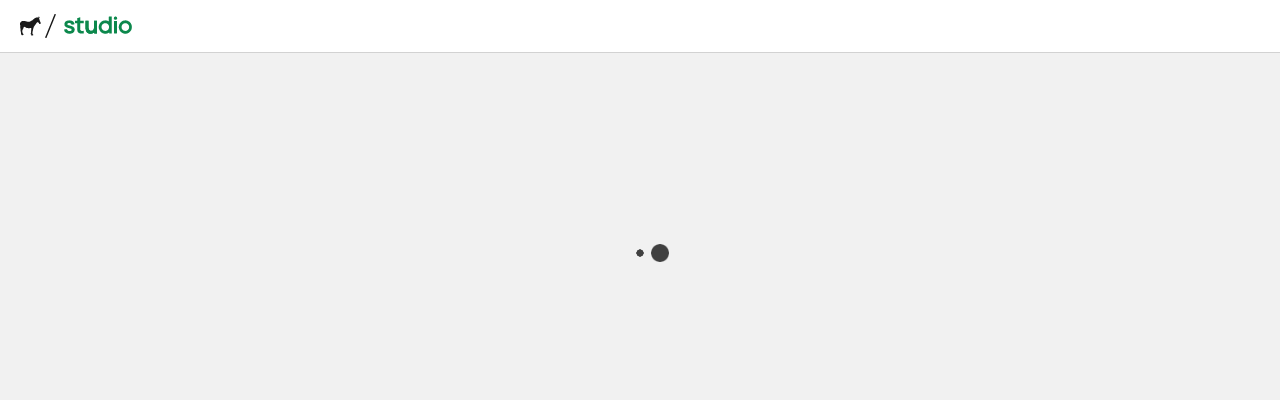

--- FILE ---
content_type: text/html; charset=utf-8
request_url: https://www.stickermule.com/de/studio/design?template=bcdc13b1-8683-4f88-87c1-6e8f4cb1fe84&width=6&height=2
body_size: 58955
content:
<!DOCTYPE html><html lang="de"><head><meta charSet="utf-8"/><link href="/studio/_next/static/shared/frontend/static/favicon-production-32.613650327f8fcef6.ico" rel="shortcut icon" type="image/vnd.microsoft.icon"/><link href="/studio/_next/static/shared/frontend/static/apple-touch-icon-152x152.3fd5e445ca882c76.png" rel="apple-touch-icon" type="image/png"/><link href="/studio/_next/static/shared/frontend/static/apple-touch-icon-60x60.fe7e8c9fc47d5eb7.png" rel="apple-touch-icon" sizes="60x60" type="image/png"/><link href="/studio/_next/static/shared/frontend/static/apple-touch-icon-76x76.23852e71b18883e7.png" rel="apple-touch-icon" sizes="76x76" type="image/png"/><link href="/studio/_next/static/shared/frontend/static/apple-touch-icon-120x120.e1877e46095ad172.png" rel="apple-touch-icon" sizes="120x120" type="image/png"/><link href="/studio/_next/static/shared/frontend/static/apple-touch-icon-152x152.3fd5e445ca882c76.png" rel="apple-touch-icon" sizes="152x152" type="image/png"/><meta content="width=device-width, initial-scale=1" name="viewport"/><meta content="noodp" name="robots"/><meta name="next-head-count" content="9"/><style>
            /* Ensure proper stacking context and isolation between all layers. */
            #__mainNextjsAppContainerLayer,#__modalRootLayer,#__toastsContainerLayer,
            #__modal-root {
              isolation: isolate;
            }
          </style><link rel="preconnect" href="https://use.typekit.net" crossorigin /><noscript data-n-css=""></noscript><script defer="" nomodule="" src="/studio/_next/static/chunks/polyfills-c67a75d1b6f99dc8.js"></script><script defer="" src="/studio/_next/static/chunks/9404.9c20fce9d7a36dd8.js"></script><script src="/studio/_next/static/chunks/webpack-68f72aa1b29f676d.js" defer=""></script><script src="/studio/_next/static/chunks/framework-ca706bf673a13738.js" defer=""></script><script src="/studio/_next/static/chunks/main-a90b3a109de9e288.js" defer=""></script><script src="/studio/_next/static/chunks/pages/_app-54bc0408c6b09618.js" defer=""></script><script src="/studio/_next/static/chunks/pages/%5Blocale%5D/studio/design-55446f9014bd8cec.js" defer=""></script><script src="/studio/_next/static/oddKGdcu_h8nAwSJR0eVS/_buildManifest.js" defer=""></script><script src="/studio/_next/static/oddKGdcu_h8nAwSJR0eVS/_ssgManifest.js" defer=""></script><style id="__jsx-2386019876">.skipToContent.jsx-2386019876{width:1px;height:1px;opacity:0;overflow:hidden;position:absolute;top:0;left:0;padding:10px;z-index:6;background:white}.skipToContent.jsx-2386019876:focus{height:auto;width:auto;opacity:1}</style><style id="__jsx-734322791">*,*::before,*::after{-webkit-box-sizing:border-box;-moz-box-sizing:border-box;box-sizing:border-box}body{-moz-osx-font-smoothing:grayscale;-webkit-font-smoothing:antialiased;-webkit-text-size-adjust:100%;font-family:"Helvetica Neue",Helvetica,Arial,sans-serif;margin:0}html{color:#404040;font-size:14px}a{color:inherit;text-decoration:none}body.noScroll{overflow:hidden;height:auto;position:fixed;left:0;right:0}body.mouseUser a,body.mouseUser button,body.mouseUser [tabindex],body.mouseUser input[type="button"]{outline:none}button{border:none;margin:0;padding:0;background:transparent;color:inherit;font:inherit;-webkit-font-smoothing:inherit;-moz-osx-font-smoothing:inherit;-webkit-appearance:none}button::-moz-focus-inner{border:0;padding:0}</style><style id="__jsx-8df0d41b47ba8876">.navigationMenu .HeaderNavItem+.subItems:not(.showSubItems){opacity:0}</style><style id="__jsx-1148151734">#toastContainer{bottom:70px}</style><style id="__jsx-2192770276">:root{--primary-bg: #0c884c;
--primary-bgActive: #075b31;
--primary-bgDisabled: rgba(12, 136, 76, 0.4);
--primary-bgHover: #006e3a;
--primary-border: #075b31;
--primary-borderActive: #11341f;
--primary-borderDisabled: rgba(15, 71, 40, 0.4);
--primary-borderHover: #0f4728;
--primary-fg: #ffffff;
--primary-fgDisabled: #fff6;
--primary-fgMuted: rgba(255, 255, 255, 0.7);
--primary-outline: rgba(12, 136, 76, 0.4);
--primary-shadow: rgba(12, 136, 76, 0.4);
--primary-skeuomorphic-bg: linear-gradient(180deg, #49a667 0%, #2e9457 100%);
--primary-skeuomorphic-bgActive: linear-gradient(180deg, #008146 0%, #006e3a 100%);
--primary-skeuomorphic-bgDisabled: rgba(95, 184, 119, 0.4);
--primary-skeuomorphic-bgHover: linear-gradient(180deg, #2e9457 0%, #008146 100%);
--primary-standalone-active: #075b31;
--primary-standalone-disabled: rgba(12, 136, 76, 0.4);
--primary-standalone-hover: #006e3a;
--primary-standalone-muted: rgba(12, 136, 76, 0.7);
--primary-standalone-resting: #0c884c;
--primary-weaker-bg: #c1ffc5;
--primary-weaker-bgActive: #a7f3b0;
--primary-weaker-bgDisabled: rgba(193, 255, 197, 0.4);
--primary-weaker-bgHover: #b5ffbb;
--primary-weaker-border: #98e6a3;
--primary-weaker-borderActive: #5fb877;
--primary-weaker-borderDisabled: rgba(152, 230, 163, 0.4);
--primary-weaker-borderHover: #74c886;
--primary-weaker-fg: #0f4728;
--primary-weaker-fgDisabled: rgba(15, 71, 40, 0.4);
--primary-weaker-fgMuted: rgba(15, 71, 40, 0.7);
--primaryAlt-bg: #0c884c;
--primaryAlt-bgActive: #075b31;
--primaryAlt-bgDisabled: rgba(12, 136, 76, 0.4);
--primaryAlt-bgHover: #006e3a;
--primaryAlt-border: #075b31;
--primaryAlt-borderActive: #11341f;
--primaryAlt-borderDisabled: rgba(15, 71, 40, 0.4);
--primaryAlt-borderHover: #0f4728;
--primaryAlt-fg: #ffffff;
--primaryAlt-fgDisabled: #fff6;
--primaryAlt-fgMuted: rgba(255, 255, 255, 0.7);
--primaryAlt-outline: rgba(12, 136, 76, 0.4);
--primaryAlt-shadow: rgba(12, 136, 76, 0.4);
--primaryAlt-skeuomorphic-bg: linear-gradient(180deg, #49a667 0%, #2e9457 100%);
--primaryAlt-skeuomorphic-bgActive: linear-gradient(180deg, #008146 0%, #006e3a 100%);
--primaryAlt-skeuomorphic-bgDisabled: rgba(95, 184, 119, 0.4);
--primaryAlt-skeuomorphic-bgHover: linear-gradient(180deg, #2e9457 0%, #008146 100%);
--primaryAlt-standalone-active: #075b31;
--primaryAlt-standalone-disabled: rgba(12, 136, 76, 0.4);
--primaryAlt-standalone-hover: #006e3a;
--primaryAlt-standalone-muted: rgba(12, 136, 76, 0.7);
--primaryAlt-standalone-resting: #0c884c;
--primaryAlt-weaker-bg: #c1ffc5;
--primaryAlt-weaker-bgActive: #a7f3b0;
--primaryAlt-weaker-bgDisabled: rgba(193, 255, 197, 0.4);
--primaryAlt-weaker-bgHover: #b5ffbb;
--primaryAlt-weaker-border: #98e6a3;
--primaryAlt-weaker-borderActive: #5fb877;
--primaryAlt-weaker-borderDisabled: rgba(152, 230, 163, 0.4);
--primaryAlt-weaker-borderHover: #74c886;
--primaryAlt-weaker-fg: #0f4728;
--primaryAlt-weaker-fgDisabled: rgba(15, 71, 40, 0.4);
--primaryAlt-weaker-fgMuted: rgba(15, 71, 40, 0.7);
--brandSm1-bg: #f97805;
--brandSm1-bgActive: #af5400;
--brandSm1-bgDisabled: rgba(249, 120, 5, 0.4);
--brandSm1-bgHover: #d66500;
--brandSm1-border: #af5400;
--brandSm1-borderActive: #653100;
--brandSm1-borderDisabled: rgba(175, 84, 0, 0.4);
--brandSm1-borderHover: #894300;
--brandSm1-fg: #ffffff;
--brandSm1-fgDisabled: #fff6;
--brandSm1-fgMuted: rgba(255, 255, 255, 0.7);
--brandSm1-outline: rgba(249, 120, 5, 0.4);
--brandSm1-shadow: rgba(249, 120, 5, 0.4);
--brandSm1-skeuomorphic-bg: linear-gradient(180deg, #ff954f 0%, #ff8533 100%);
--brandSm1-skeuomorphic-bgActive: linear-gradient(180deg, #fa750c 0%, #d66500 100%);
--brandSm1-skeuomorphic-bgDisabled: rgba(255, 164, 105, 0.4);
--brandSm1-skeuomorphic-bgHover: linear-gradient(180deg, #ff8533 0%, #fa750c 100%);
--brandSm1-standalone-active: #af5400;
--brandSm1-standalone-disabled: rgba(249, 120, 5, 0.4);
--brandSm1-standalone-hover: #d66500;
--brandSm1-standalone-muted: rgba(249, 120, 5, 0.7);
--brandSm1-standalone-resting: #f97805;
--brandSm1-weaker-bg: #fff0e4;
--brandSm1-weaker-bgActive: #ffdbc3;
--brandSm1-weaker-bgDisabled: rgba(255, 240, 228, 0.4);
--brandSm1-weaker-bgHover: #ffe7d5;
--brandSm1-weaker-border: #ffcfaf;
--brandSm1-weaker-borderActive: #ffa469;
--brandSm1-weaker-borderDisabled: rgba(255, 207, 175, 0.4);
--brandSm1-weaker-borderHover: #ffb382;
--brandSm1-weaker-fg: #894300;
--brandSm1-weaker-fgDisabled: rgba(137, 67, 0, 0.4);
--brandSm1-weaker-fgMuted: rgba(137, 67, 0, 0.7);
--brandSm2-bg: #4e2817;
--brandSm2-bgActive: #3b1b0a;
--brandSm2-bgDisabled: rgba(78, 40, 23, 0.4);
--brandSm2-bgHover: #3f1c0b;
--brandSm2-border: #3b1b0a;
--brandSm2-borderActive: #331808;
--brandSm2-borderDisabled: rgba(59, 27, 10, 0.4);
--brandSm2-borderHover: #371909;
--brandSm2-fg: #ffffff;
--brandSm2-fgDisabled: #fff6;
--brandSm2-fgMuted: rgba(255, 255, 255, 0.7);
--brandSm2-outline: rgba(78, 40, 23, 0.4);
--brandSm2-shadow: rgba(78, 40, 23, 0.4);
--brandSm2-skeuomorphic-bg: linear-gradient(180deg, #865946 0%, #693f2e 100%);
--brandSm2-skeuomorphic-bgActive: linear-gradient(180deg, #4c2615 0%, #3f1c0b 100%);
--brandSm2-skeuomorphic-bgDisabled: rgba(162, 114, 95, 0.4);
--brandSm2-skeuomorphic-bgHover: linear-gradient(180deg, #693f2e 0%, #4c2615 100%);
--brandSm2-standalone-active: #3b1b0a;
--brandSm2-standalone-disabled: rgba(78, 40, 23, 0.4);
--brandSm2-standalone-hover: #3f1c0b;
--brandSm2-standalone-muted: rgba(78, 40, 23, 0.7);
--brandSm2-standalone-resting: #4e2817;
--brandSm2-weaker-bg: #fff0dd;
--brandSm2-weaker-bgActive: #ffcdba;
--brandSm2-weaker-bgDisabled: rgba(255, 240, 221, 0.4);
--brandSm2-weaker-bgHover: #ffe0cd;
--brandSm2-weaker-border: #efb9a6;
--brandSm2-weaker-borderActive: #a2725f;
--brandSm2-weaker-borderDisabled: rgba(239, 185, 166, 0.4);
--brandSm2-weaker-borderHover: #bd8b78;
--brandSm2-weaker-fg: #371909;
--brandSm2-weaker-fgDisabled: rgba(55, 25, 9, 0.4);
--brandSm2-weaker-fgMuted: rgba(55, 25, 9, 0.7);
--colorless-bg: #ffffff;
--colorless-bgActive: #e8e8e8;
--colorless-bgAlt: #f8f8f8;
--colorless-bgDisabled: rgba(248, 248, 248, 0.4);
--colorless-bgHover: #f1f1f1;
--colorless-border: #f1f1f1;
--colorless-borderActive: #dedede;
--colorless-borderDisabled: rgba(222, 222, 222, 0.4);
--colorless-borderHover: #e8e8e8;
--colorless-borderSoft: #dedede;
--colorless-fg: #505050;
--colorless-fgAlt: #1a1a1a;
--colorless-fgDisabled: rgba(80, 80, 80, 0.4);
--colorless-fgMuted: rgba(80, 80, 80, 0.7);
--colorless-outline: rgba(80, 80, 80, 0.4);
--colorless-shadow: rgba(80, 80, 80, 0.4);
--colorless-skeuomorphic-bg: linear-gradient(180deg, #f8f8f8 0%, #f1f1f1 100%);
--colorless-skeuomorphic-bgActive: linear-gradient(180deg, #dedede 0%, #c5c5c5 100%);
--colorless-skeuomorphic-bgDisabled: rgba(248, 248, 248, 0.4);
--colorless-skeuomorphic-bgHover: linear-gradient(180deg, #f1f1f1 0%, #dedede 100%);
--colorless-standalone-active: #f1f1f1;
--colorless-standalone-disabled: #fff6;
--colorless-standalone-hover: #f8f8f8;
--colorless-standalone-muted: rgba(255, 255, 255, 0.7);
--colorless-standalone-resting: #ffffff;
--colorless-transparent-bg: rgba(26, 26, 26, 0.8);
--colorless-transparent-bgActive: #1a1a1a;
--colorless-transparent-bgDisabled: rgba(26, 26, 26, 0.4);
--colorless-transparent-bgHover: rgba(26, 26, 26, 0.9);
--colorless-transparent-fg: #ffffff;
--colorless-transparent-fgDisabled: #fff6;
--danger-bg: #ff4242;
--danger-bgActive: #b30019;
--danger-bgDisabled: rgba(255, 66, 66, 0.4);
--danger-bgHover: #d71c2b;
--danger-border: #b30019;
--danger-borderActive: #6b0000;
--danger-borderDisabled: rgba(179, 0, 25, 0.4);
--danger-borderHover: #8e0006;
--danger-fg: #ffffff;
--danger-fgDisabled: #fff6;
--danger-fgMuted: rgba(255, 255, 255, 0.7);
--danger-outline: rgba(255, 133, 130, 0.4);
--danger-shadow: rgba(215, 28, 43, 0.4);
--danger-skeuomorphic-bg: linear-gradient(180deg, #ff6f6c 0%, #ff5756 100%);
--danger-skeuomorphic-bgActive: linear-gradient(180deg, #f73b3f 0%, #d71c2b 100%);
--danger-skeuomorphic-bgDisabled: rgba(255, 133, 130, 0.4);
--danger-skeuomorphic-bgHover: linear-gradient(180deg, #ff5756 0%, #f73b3f 100%);
--danger-standalone-active: #b30019;
--danger-standalone-disabled: rgba(247, 59, 63, 0.4);
--danger-standalone-hover: #d71c2b;
--danger-standalone-muted: rgba(247, 59, 63, 0.7);
--danger-standalone-resting: #f73b3f;
--danger-weaker-bg: #ffe9ea;
--danger-weaker-bgActive: #ffcece;
--danger-weaker-bgDisabled: rgba(255, 233, 234, 0.4);
--danger-weaker-bgHover: #ffdddd;
--danger-weaker-border: #ffbebd;
--danger-weaker-borderActive: #ff8582;
--danger-weaker-borderDisabled: rgba(255, 190, 189, 0.4);
--danger-weaker-borderHover: #ff9a97;
--danger-weaker-fg: #8e0006;
--danger-weaker-fgDisabled: rgba(142, 0, 6, 0.4);
--danger-weaker-fgMuted: rgba(142, 0, 6, 0.7);
--info-bg: #065995;
--info-bgActive: #054676;
--info-bgDisabled: rgba(6, 89, 149, 0.4);
--info-bgHover: #004d85;
--info-border: #113f67;
--info-borderActive: #193049;
--info-borderDisabled: rgba(17, 63, 103, 0.4);
--info-borderHover: #173758;
--info-fg: #ffffff;
--info-fgDisabled: #fff6;
--info-fgMuted: rgba(255, 255, 255, 0.7);
--info-outline: rgba(115, 149, 203, 0.4);
--info-shadow: rgba(0, 77, 133, 0.4);
--info-skeuomorphic-bg: linear-gradient(180deg, #5981ba 0%, #3a6da8 100%);
--info-skeuomorphic-bgActive: linear-gradient(180deg, #065995 0%, #004d85 100%);
--info-skeuomorphic-bgDisabled: rgba(115, 149, 203, 0.4);
--info-skeuomorphic-bgHover: linear-gradient(180deg, #3a6da8 0%, #065995 100%);
--info-standalone-active: #054676;
--info-standalone-disabled: rgba(6, 89, 149, 0.4);
--info-standalone-hover: #004d85;
--info-standalone-muted: rgba(6, 89, 149, 0.7);
--info-standalone-resting: #065995;
--info-weaker-bg: #e6f4ff;
--info-weaker-bgActive: #c8daff;
--info-weaker-bgDisabled: rgba(230, 244, 255, 0.4);
--info-weaker-bgHover: #d8e8ff;
--info-weaker-border: #b6cbf9;
--info-weaker-borderActive: #7395cb;
--info-weaker-borderDisabled: rgba(182, 203, 249, 0.4);
--info-weaker-borderHover: #8ba8db;
--info-weaker-fg: #113f67;
--info-weaker-fgDisabled: rgba(17, 63, 103, 0.4);
--info-weaker-fgMuted: rgba(17, 63, 103, 0.7);
--neutral-alpha-20: rgba(26, 26, 26, 0.2);
--neutral-alpha-40: rgba(26, 26, 26, 0.4);
--neutral-alpha-60: rgba(26, 26, 26, 0.6);
--neutral-alpha-80: rgba(26, 26, 26, 0.8);
--neutral-alpha-05: rgba(26, 26, 26, 0.05);
--neutral-bg: #ffffff;
--neutral-bgActive: #dedede;
--neutral-bgAlt: #f1f1f1;
--neutral-bgAltSoft: #f8f8f8;
--neutral-bgDisabled: #fff6;
--neutral-bgHover: #e8e8e8;
--neutral-border: #d2d2d2;
--neutral-borderActive: #b7b7b7;
--neutral-borderDisabled: rgba(210, 210, 210, 0.4);
--neutral-borderHover: #c5c5c5;
--neutral-borderSoft: #e8e8e8;
--neutral-fg: #353535;
--neutral-fgDisabled: rgba(53, 53, 53, 0.4);
--neutral-fgHard: #1a1a1a;
--neutral-fgMuted: rgba(53, 53, 53, 0.7);
--neutral-outline: rgba(169, 169, 169, 0.4);
--neutral-shadow: rgba(107, 107, 107, 0.4);
--neutral-skeuomorphic-bg: linear-gradient(180deg, #ffffff 0%, #f8f8f8 100%);
--neutral-skeuomorphic-bgActive: linear-gradient(180deg, #f1f1f1 0%, #e8e8e8 100%);
--neutral-skeuomorphic-bgDisabled: rgba(248, 248, 248, 0.4);
--neutral-skeuomorphic-bgHover: linear-gradient(180deg, #f8f8f8 0%, #f1f1f1 100%);
--neutral-standalone-active: #dedede;
--neutral-standalone-disabled: #fff6;
--neutral-standalone-hover: #e8e8e8;
--neutral-standalone-muted: rgba(255, 255, 255, 0.7);
--neutral-standalone-resting: #ffffff;
--neutral-stronger-bg: #1a1a1a;
--neutral-stronger-bgActive: #424242;
--neutral-stronger-bgAlt: #272727;
--neutral-stronger-bgDisabled: rgba(26, 26, 26, 0.4);
--neutral-stronger-bgHover: #353535;
--neutral-stronger-border: #272727;
--neutral-stronger-borderActive: #505050;
--neutral-stronger-borderDisabled: rgba(39, 39, 39, 0.4);
--neutral-stronger-borderHard: #353535;
--neutral-stronger-borderHover: #424242;
--neutral-stronger-fg: #f8f8f8;
--neutral-stronger-fgDisabled: rgba(248, 248, 248, 0.4);
--neutral-stronger-fgMuted: rgba(248, 248, 248, 0.7);
--neutral-transparent-bg: rgba(26, 26, 26, 0.1);
--neutral-transparent-bgActive: rgba(26, 26, 26, 0.3);
--neutral-transparent-bgDisabled: rgba(26, 26, 26, 0.4);
--neutral-transparent-bgHover: rgba(26, 26, 26, 0.2);
--neutral-transparent-bgMuted: rgba(26, 26, 26, 0.7);
--neutral-transparent-border: rgba(26, 26, 26, 0.2);
--neutral-transparent-borderActive: rgba(26, 26, 26, 0.4);
--neutral-transparent-borderHover: rgba(26, 26, 26, 0.3);
--neutral-transparent-fg: #f8f8f8;
--neutral-transparent-fgDisabled: rgba(248, 248, 248, 0.4);
--neutral-transparent-fgMuted: rgba(248, 248, 248, 0.7);
--physicalProducts-swatchBlack1: #000000;
--physicalProducts-swatchGray1: #cccccc;
--physicalProducts-swatchGreen1: #84b983;
--physicalProducts-swatchNavy1: #384c66;
--physicalProducts-swatchOrange1: #f0965e;
--physicalProducts-swatchWhite1: #ffffff;
--secondary-bg: #5ba4e6;
--secondary-bgActive: #427bae;
--secondary-bgDisabled: rgba(91, 164, 230, 0.4);
--secondary-bgHover: #5ba4e6;
--secondary-border: #427bae;
--secondary-borderActive: #35597c;
--secondary-borderDisabled: rgba(66, 123, 174, 0.4);
--secondary-borderHover: #3b6a95;
--secondary-fg: #ffffff;
--secondary-fgDisabled: #fff6;
--secondary-fgMuted: rgba(255, 255, 255, 0.7);
--secondary-outline: rgba(147, 196, 255, 0.4);
--secondary-shadow: rgba(72, 140, 199, 0.4);
--secondary-skeuomorphic-bg: linear-gradient(180deg, #7fb7fe 0%, #6ba9ee 100%);
--secondary-skeuomorphic-bgActive: linear-gradient(180deg, #549cde 0%, #488cc7 100%);
--secondary-skeuomorphic-bgDisabled: rgba(147, 196, 255, 0.4);
--secondary-skeuomorphic-bgHover: linear-gradient(180deg, #6ba9ee 0%, #549cde 100%);
--secondary-standalone-active: #427bae;
--secondary-standalone-disabled: rgba(84, 156, 222, 0.4);
--secondary-standalone-hover: #488cc7;
--secondary-standalone-muted: rgba(84, 156, 222, 0.7);
--secondary-standalone-resting: #549cde;
--secondary-weaker-bg: #e9ffff;
--secondary-weaker-bgActive: #d3efff;
--secondary-weaker-bgDisabled: rgba(233, 255, 255, 0.4);
--secondary-weaker-bgHover: #dff8ff;
--secondary-weaker-border: #c5e5ff;
--secondary-weaker-borderActive: #93c4ff;
--secondary-weaker-borderDisabled: rgba(197, 229, 255, 0.4);
--secondary-weaker-borderHover: #a5d0ff;
--secondary-weaker-fg: #3b6a95;
--secondary-weaker-fgDisabled: rgba(59, 106, 149, 0.4);
--secondary-weaker-fgMuted: rgba(59, 106, 149, 0.7);
--success-bg: #459f50;
--success-bgActive: #327b3c;
--success-bgDisabled: rgba(69, 159, 80, 0.4);
--success-bgHover: #378e44;
--success-border: #2d6934;
--success-borderActive: #214323;
--success-borderDisabled: rgba(45, 105, 52, 0.4);
--success-borderHover: #27552c;
--success-fg: #ffffff;
--success-fgDisabled: #fff6;
--success-fgMuted: rgba(255, 255, 255, 0.7);
--success-outline: rgba(141, 195, 142, 0.4);
--success-shadow: rgba(55, 142, 68, 0.4);
--success-skeuomorphic-bg: linear-gradient(180deg, #77b77a 0%, #60ab66 100%);
--success-skeuomorphic-bgActive: linear-gradient(180deg, #459f50 0%, #378e44 100%);
--success-skeuomorphic-bgDisabled: rgba(141, 195, 142, 0.4);
--success-skeuomorphic-bgHover: linear-gradient(180deg, #60ab66 0%, #459f50 100%);
--success-standalone-active: #327b3c;
--success-standalone-disabled: rgba(69, 159, 80, 0.4);
--success-standalone-hover: #378e44;
--success-standalone-muted: rgba(69, 159, 80, 0.7);
--success-standalone-resting: #459f50;
--success-weaker-bg: #ebf5eb;
--success-weaker-bgActive: #d2e8d2;
--success-weaker-bgDisabled: rgba(235, 245, 235, 0.4);
--success-weaker-bgHover: #e0efdf;
--success-weaker-border: #c3e0c3;
--success-weaker-borderActive: #8dc38e;
--success-weaker-borderDisabled: rgba(195, 224, 195, 0.4);
--success-weaker-borderHover: #a0cda1;
--success-weaker-fg: #2d6934;
--success-weaker-fgDisabled: rgba(45, 105, 52, 0.4);
--success-weaker-fgMuted: rgba(45, 105, 52, 0.7);
--uiAccent2-bg: #f90e5b;
--uiAccent2-bgActive: #b40040;
--uiAccent2-bgDisabled: rgba(249, 14, 91, 0.4);
--uiAccent2-bgHover: #d8004c;
--uiAccent2-border: #8f0032;
--uiAccent2-borderActive: #460012;
--uiAccent2-borderDisabled: rgba(143, 0, 50, 0.4);
--uiAccent2-borderHover: #690023;
--uiAccent2-fg: #ffffff;
--uiAccent2-fgDisabled: #fff6;
--uiAccent2-fgMuted: rgba(255, 255, 255, 0.7);
--uiAccent2-outline: rgba(255, 121, 152, 0.4);
--uiAccent2-shadow: rgba(216, 0, 76, 0.4);
--uiAccent2-skeuomorphic-bg: linear-gradient(180deg, #ff5e84 0%, #ff4070 100%);
--uiAccent2-skeuomorphic-bgActive: linear-gradient(180deg, #f90e5b 0%, #d8004c 100%);
--uiAccent2-skeuomorphic-bgDisabled: rgba(255, 121, 152, 0.4);
--uiAccent2-skeuomorphic-bgHover: linear-gradient(180deg, #ff4070 0%, #f90e5b 100%);
--uiAccent2-standalone-active: #b40040;
--uiAccent2-standalone-disabled: rgba(249, 14, 91, 0.4);
--uiAccent2-standalone-hover: #d8004c;
--uiAccent2-standalone-muted: rgba(249, 14, 91, 0.7);
--uiAccent2-standalone-resting: #f90e5b;
--uiAccent2-weaker-bg: #ffecf7;
--uiAccent2-weaker-bgActive: #ffcedd;
--uiAccent2-weaker-bgDisabled: rgba(255, 236, 247, 0.4);
--uiAccent2-weaker-bgHover: #ffdeeb;
--uiAccent2-weaker-border: #ffbbce;
--uiAccent2-weaker-borderActive: #ff7998;
--uiAccent2-weaker-borderDisabled: rgba(255, 187, 206, 0.4);
--uiAccent2-weaker-borderHover: #ff91ab;
--uiAccent2-weaker-fg: #8f0032;
--uiAccent2-weaker-fgDisabled: rgba(143, 0, 50, 0.4);
--uiAccent2-weaker-fgMuted: rgba(143, 0, 50, 0.7);
--uiAccent-bg: #0063df;
--uiAccent-bgActive: #004daf;
--uiAccent-bgDisabled: rgba(0, 99, 223, 0.4);
--uiAccent-bgHover: #0056c7;
--uiAccent-border: #0a4497;
--uiAccent-borderActive: #193267;
--uiAccent-borderDisabled: rgba(10, 68, 151, 0.4);
--uiAccent-borderHover: #153b7f;
--uiAccent-fg: #ffffff;
--uiAccent-fgDisabled: #fff6;
--uiAccent-fgMuted: rgba(255, 255, 255, 0.7);
--uiAccent-outline: rgba(113, 155, 255, 0.4);
--uiAccent-shadow: rgba(0, 86, 199, 0.4);
--uiAccent-skeuomorphic-bg: linear-gradient(180deg, #5588ff 0%, #3276f9 100%);
--uiAccent-skeuomorphic-bgActive: linear-gradient(180deg, #0063df 0%, #0056c7 100%);
--uiAccent-skeuomorphic-bgDisabled: rgba(113, 155, 255, 0.4);
--uiAccent-skeuomorphic-bgHover: linear-gradient(180deg, #3276f9 0%, #0063df 100%);
--uiAccent-standalone-active: #004daf;
--uiAccent-standalone-disabled: rgba(0, 86, 199, 0.4);
--uiAccent-standalone-hover: #0056c7;
--uiAccent-standalone-muted: rgba(0, 86, 199, 0.7);
--uiAccent-standalone-resting: #0056c7;
--uiAccent-weaker-bg: #e5f1ff;
--uiAccent-weaker-bgActive: #c7daff;
--uiAccent-weaker-bgDisabled: rgba(229, 241, 255, 0.4);
--uiAccent-weaker-bgHover: #d7e6ff;
--uiAccent-weaker-border: #b4ccff;
--uiAccent-weaker-borderActive: #719bff;
--uiAccent-weaker-borderDisabled: rgba(180, 204, 255, 0.4);
--uiAccent-weaker-borderHover: #89acff;
--uiAccent-weaker-fg: #0a4497;
--uiAccent-weaker-fgDisabled: rgba(10, 68, 151, 0.4);
--uiAccent-weaker-fgMuted: rgba(10, 68, 151, 0.7);
--uiAccent-weaker-tier2-bgActive: #e5f1ff;
--uiAccent-weaker-tier2-bgHover: #f0f9ff;
--uiAccent-weaker-tier2-borderActive: #2d77f6;
--uiAccent-weaker-tier2-borderHover: #c7daff;
--utility-brandSm1: #f97805;
--utility-brandSm2: #4e2817;
--utility-brandUs: #0099ff;
--utility-brands3rdParty-facebook: #4267b2;
--utility-brands3rdParty-facebookGradient: linear-gradient(180deg, #4267B2 0%, #38569A 100%);
--utility-brands3rdParty-twitter: #1da1f2;
--utility-brands3rdParty-twitterGradient: linear-gradient(180deg, #00C6FD 0%, #1DA1F2 100%);
--utility-devices-iphone-accent: #2e7cf6;
--utility-devices-iphone-bg: #f9f9f9;
--utility-devices-iphone-fg: #000000;
--utility-graphics-background1Grey: #eaeaea;
--utility-invisible: rgba(255, 255, 255, 0);
--utility-link: #0063df;
--utility-linkHover: #0056c7;
--utility-bgModalOverlay: rgba(26, 26, 26, 0.8);
--utility-navBg: #ffffff;
--utility-ratingStars: #f7d54e;
--warning-bg: #f9a540;
--warning-bgActive: #b77a26;
--warning-bgDisabled: rgba(249, 165, 64, 0.4);
--warning-bgHover: #d99231;
--warning-border: #95621b;
--warning-borderActive: #523305;
--warning-borderDisabled: rgba(149, 98, 27, 0.4);
--warning-borderHover: #734a10;
--warning-fg: #ffffff;
--warning-fgDisabled: #fff6;
--warning-fgMuted: rgba(255, 255, 255, 0.7);
--warning-outline: rgba(255, 196, 129, 0.4);
--warning-shadow: rgba(217, 146, 49, 0.4);
--warning-skeuomorphic-bg: linear-gradient(180deg, #ffba6c 0%, #ffb057 100%);
--warning-skeuomorphic-bgActive: linear-gradient(180deg, #f9a540 0%, #d99231 100%);
--warning-skeuomorphic-bgDisabled: rgba(255, 196, 129, 0.4);
--warning-skeuomorphic-bgHover: linear-gradient(180deg, #ffb057 0%, #f9a540 100%);
--warning-standalone-active: #523305;
--warning-standalone-disabled: rgba(149, 98, 27, 0.4);
--warning-standalone-hover: #734a10;
--warning-standalone-muted: rgba(149, 98, 27, 0.7);
--warning-standalone-resting: #95621b;
--warning-weaker-bg: #fff6ea;
--warning-weaker-bgActive: #ffe8cd;
--warning-weaker-bgDisabled: rgba(255, 246, 234, 0.4);
--warning-weaker-bgHover: #ffefdd;
--warning-weaker-border: #ffdfbc;
--warning-weaker-borderActive: #ffc481;
--warning-weaker-borderDisabled: rgba(255, 223, 188, 0.4);
--warning-weaker-borderHover: #ffcd95;
--warning-weaker-fg: #734a10;
--warning-weaker-fgDisabled: rgba(115, 74, 16, 0.4);
--warning-weaker-fgMuted: rgba(115, 74, 16, 0.7);
            --font-scaling: 1;}[data-theme="dark"]{--primary-bg: #0c884c;
--primary-bgActive: #5fb877;
--primary-bgDisabled: rgba(12, 136, 76, 0.4);
--primary-bgHover: #49a667;
--primary-border: #86d895;
--primary-borderActive: #a7f3b0;
--primary-borderDisabled: rgba(95, 184, 119, 0.4);
--primary-borderHover: #98e6a3;
--primary-fg: #ffffff;
--primary-fgDisabled: #fff6;
--primary-fgMuted: rgba(255, 255, 255, 0.7);
--primary-outline: rgba(12, 136, 76, 0.4);
--primary-shadow: rgba(12, 136, 76, 0.4);
--primary-skeuomorphic-bg: linear-gradient(180deg, #49a667 0%, #2e9457 100%);
--primary-skeuomorphic-bgActive: linear-gradient(180deg, #74c886 0%, #5fb877 100%);
--primary-skeuomorphic-bgDisabled: rgba(95, 184, 119, 0.4);
--primary-skeuomorphic-bgHover: linear-gradient(180deg, #5fb877 0%, #49a667 100%);
--primary-standalone-active: #5fb877;
--primary-standalone-disabled: rgba(12, 136, 76, 0.4);
--primary-standalone-hover: #49a667;
--primary-standalone-muted: rgba(12, 136, 76, 0.7);
--primary-standalone-resting: #0c884c;
--primary-weaker-bg: #000000;
--primary-weaker-bgActive: #0f2115;
--primary-weaker-bgDisabled: #0006;
--primary-weaker-bgHover: #050c07;
--primary-weaker-border: #0f2115;
--primary-weaker-borderActive: #0f4728;
--primary-weaker-borderDisabled: rgba(15, 33, 21, 0.4);
--primary-weaker-borderHover: #11341f;
--primary-weaker-fg: #ffffff;
--primary-weaker-fgDisabled: #fff6;
--primary-weaker-fgMuted: rgba(255, 255, 255, 0.7);
--primaryAlt-bg: #0c884c;
--primaryAlt-bgActive: #5fb877;
--primaryAlt-bgDisabled: rgba(12, 136, 76, 0.4);
--primaryAlt-bgHover: #49a667;
--primaryAlt-border: #86d895;
--primaryAlt-borderActive: #a7f3b0;
--primaryAlt-borderDisabled: rgba(95, 184, 119, 0.4);
--primaryAlt-borderHover: #98e6a3;
--primaryAlt-fg: #ffffff;
--primaryAlt-fgDisabled: #fff6;
--primaryAlt-fgMuted: rgba(255, 255, 255, 0.7);
--primaryAlt-outline: rgba(12, 136, 76, 0.4);
--primaryAlt-shadow: rgba(12, 136, 76, 0.4);
--primaryAlt-skeuomorphic-bg: linear-gradient(180deg, #49a667 0%, #2e9457 100%);
--primaryAlt-skeuomorphic-bgActive: linear-gradient(180deg, #74c886 0%, #5fb877 100%);
--primaryAlt-skeuomorphic-bgDisabled: rgba(95, 184, 119, 0.4);
--primaryAlt-skeuomorphic-bgHover: linear-gradient(180deg, #5fb877 0%, #49a667 100%);
--primaryAlt-standalone-active: #5fb877;
--primaryAlt-standalone-disabled: rgba(12, 136, 76, 0.4);
--primaryAlt-standalone-hover: #49a667;
--primaryAlt-standalone-muted: rgba(12, 136, 76, 0.7);
--primaryAlt-standalone-resting: #0c884c;
--primaryAlt-weaker-bg: #000000;
--primaryAlt-weaker-bgActive: #0f2115;
--primaryAlt-weaker-bgDisabled: #0006;
--primaryAlt-weaker-bgHover: #050c07;
--primaryAlt-weaker-border: #0f2115;
--primaryAlt-weaker-borderActive: #0f4728;
--primaryAlt-weaker-borderDisabled: rgba(15, 33, 21, 0.4);
--primaryAlt-weaker-borderHover: #11341f;
--primaryAlt-weaker-fg: #ffffff;
--primaryAlt-weaker-fgDisabled: #fff6;
--primaryAlt-weaker-fgMuted: rgba(255, 255, 255, 0.7);
--brandSm1-bg: #f97805;
--brandSm1-bgActive: #ffa469;
--brandSm1-bgDisabled: rgba(249, 120, 5, 0.4);
--brandSm1-bgHover: #ff954f;
--brandSm1-border: #ffc199;
--brandSm1-borderActive: #ffdbc3;
--brandSm1-borderDisabled: rgba(255, 193, 153, 0.4);
--brandSm1-borderHover: #ffcfaf;
--brandSm1-fg: #ffffff;
--brandSm1-fgDisabled: #fff6;
--brandSm1-fgMuted: rgba(255, 255, 255, 0.7);
--brandSm1-outline: rgba(249, 120, 5, 0.4);
--brandSm1-shadow: rgba(249, 120, 5, 0.4);
--brandSm1-skeuomorphic-bg: linear-gradient(180deg, #ff954f 0%, #ff8533 100%);
--brandSm1-skeuomorphic-bgActive: linear-gradient(180deg, #ffb382 0%, #ffa469 100%);
--brandSm1-skeuomorphic-bgDisabled: rgba(255, 164, 105, 0.4);
--brandSm1-skeuomorphic-bgHover: linear-gradient(180deg, #ffa469 0%, #ff954f 100%);
--brandSm1-standalone-active: #ffa469;
--brandSm1-standalone-disabled: rgba(249, 120, 5, 0.4);
--brandSm1-standalone-hover: #ff954f;
--brandSm1-standalone-muted: rgba(249, 120, 5, 0.7);
--brandSm1-standalone-resting: #f97805;
--brandSm1-weaker-bg: #170000;
--brandSm1-weaker-bgActive: #441e00;
--brandSm1-weaker-bgDisabled: rgba(23, 0, 0, 0.4);
--brandSm1-weaker-bgHover: #2e0900;
--brandSm1-weaker-border: #441e00;
--brandSm1-weaker-borderActive: #894300;
--brandSm1-weaker-borderDisabled: rgba(68, 30, 0, 0.4);
--brandSm1-weaker-borderHover: #653100;
--brandSm1-weaker-fg: #ffffff;
--brandSm1-weaker-fgDisabled: #fff6;
--brandSm1-weaker-fgMuted: rgba(255, 255, 255, 0.7);
--brandSm2-bg: #4e2817;
--brandSm2-bgActive: #a2725f;
--brandSm2-bgDisabled: rgba(78, 40, 23, 0.4);
--brandSm2-bgHover: #865946;
--brandSm2-border: #d7a28f;
--brandSm2-borderActive: #ffcdba;
--brandSm2-borderDisabled: rgba(215, 162, 143, 0.4);
--brandSm2-borderHover: #efb9a6;
--brandSm2-fg: #ffffff;
--brandSm2-fgDisabled: #fff6;
--brandSm2-fgMuted: rgba(255, 255, 255, 0.7);
--brandSm2-outline: rgba(78, 40, 23, 0.4);
--brandSm2-shadow: rgba(78, 40, 23, 0.4);
--brandSm2-skeuomorphic-bg: linear-gradient(180deg, #865946 0%, #693f2e 100%);
--brandSm2-skeuomorphic-bgActive: linear-gradient(180deg, #bd8b78 0%, #a2725f 100%);
--brandSm2-skeuomorphic-bgDisabled: rgba(162, 114, 95, 0.4);
--brandSm2-skeuomorphic-bgHover: linear-gradient(180deg, #a2725f 0%, #865946 100%);
--brandSm2-standalone-active: #a2725f;
--brandSm2-standalone-disabled: rgba(78, 40, 23, 0.4);
--brandSm2-standalone-hover: #865946;
--brandSm2-standalone-muted: rgba(78, 40, 23, 0.7);
--brandSm2-standalone-resting: #4e2817;
--brandSm2-weaker-bg: #271203;
--brandSm2-weaker-bgActive: #2f1606;
--brandSm2-weaker-bgDisabled: rgba(39, 18, 3, 0.4);
--brandSm2-weaker-bgHover: #2b1405;
--brandSm2-weaker-border: #2f1606;
--brandSm2-weaker-borderActive: #371909;
--brandSm2-weaker-borderDisabled: rgba(47, 22, 6, 0.4);
--brandSm2-weaker-borderHover: #331808;
--brandSm2-weaker-fg: #ffffff;
--brandSm2-weaker-fgDisabled: #fff6;
--brandSm2-weaker-fgMuted: rgba(255, 255, 255, 0.7);
--colorless-bg: #ffffff;
--colorless-bgActive: #e8e8e8;
--colorless-bgAlt: #f8f8f8;
--colorless-bgDisabled: rgba(248, 248, 248, 0.4);
--colorless-bgHover: #f1f1f1;
--colorless-border: #f1f1f1;
--colorless-borderActive: #dedede;
--colorless-borderDisabled: rgba(222, 222, 222, 0.4);
--colorless-borderHover: #e8e8e8;
--colorless-borderSoft: #dedede;
--colorless-fg: #505050;
--colorless-fgAlt: #1a1a1a;
--colorless-fgDisabled: rgba(80, 80, 80, 0.4);
--colorless-fgMuted: rgba(80, 80, 80, 0.7);
--colorless-outline: rgba(80, 80, 80, 0.4);
--colorless-shadow: rgba(80, 80, 80, 0.4);
--colorless-skeuomorphic-bg: linear-gradient(180deg, #f8f8f8 0%, #f1f1f1 100%);
--colorless-skeuomorphic-bgActive: linear-gradient(180deg, #dedede 0%, #c5c5c5 100%);
--colorless-skeuomorphic-bgDisabled: rgba(248, 248, 248, 0.4);
--colorless-skeuomorphic-bgHover: linear-gradient(180deg, #f1f1f1 0%, #dedede 100%);
--colorless-standalone-active: #f1f1f1;
--colorless-standalone-disabled: rgba(26, 26, 26, 0.4);
--colorless-standalone-hover: #f8f8f8;
--colorless-standalone-muted: rgba(26, 26, 26, 0.7);
--colorless-standalone-resting: #ffffff;
--colorless-transparent-bg: rgba(26, 26, 26, 0.8);
--colorless-transparent-bgActive: #1a1a1a;
--colorless-transparent-bgDisabled: rgba(26, 26, 26, 0.4);
--colorless-transparent-bgHover: rgba(26, 26, 26, 0.9);
--colorless-transparent-fg: #ffffff;
--colorless-transparent-fgDisabled: #fff6;
--danger-bg: #ff4242;
--danger-bgActive: #ff8582;
--danger-bgDisabled: rgba(255, 66, 66, 0.4);
--danger-bgHover: #ff6f6c;
--danger-border: #ffadab;
--danger-borderActive: #ffcece;
--danger-borderDisabled: rgba(255, 173, 171, 0.4);
--danger-borderHover: #ffbebd;
--danger-fg: #ffffff;
--danger-fgDisabled: #fff6;
--danger-fgMuted: rgba(255, 255, 255, 0.7);
--danger-outline: rgba(215, 28, 43, 0.4);
--danger-shadow: rgba(39, 0, 0, 0.4);
--danger-skeuomorphic-bg: linear-gradient(180deg, #ff6f6c 0%, #ff5756 100%);
--danger-skeuomorphic-bgActive: linear-gradient(180deg, #ff9a97 0%, #ff8582 100%);
--danger-skeuomorphic-bgDisabled: rgba(255, 133, 130, 0.4);
--danger-skeuomorphic-bgHover: linear-gradient(180deg, #ff8582 0%, #ff6f6c 100%);
--danger-standalone-active: #ff8582;
--danger-standalone-disabled: rgba(247, 59, 63, 0.4);
--danger-standalone-hover: #ff6f6c;
--danger-standalone-muted: rgba(247, 59, 63, 0.7);
--danger-standalone-resting: #f73b3f;
--danger-weaker-bg: #270000;
--danger-weaker-bgActive: #490000;
--danger-weaker-bgDisabled: rgba(39, 0, 0, 0.4);
--danger-weaker-bgHover: #370000;
--danger-weaker-border: #490000;
--danger-weaker-borderActive: #8e0006;
--danger-weaker-borderDisabled: rgba(73, 0, 0, 0.4);
--danger-weaker-borderHover: #6b0000;
--danger-weaker-fg: #ffffff;
--danger-weaker-fgDisabled: #fff6;
--danger-weaker-fgMuted: rgba(255, 255, 255, 0.7);
--info-bg: #065995;
--info-bgActive: #7395cb;
--info-bgDisabled: rgba(6, 89, 149, 0.4);
--info-bgHover: #5981ba;
--info-border: #7395cb;
--info-borderActive: #a1baeb;
--info-borderDisabled: rgba(115, 149, 203, 0.4);
--info-borderHover: #8ba8db;
--info-fg: #ffffff;
--info-fgDisabled: #fff6;
--info-fgMuted: rgba(255, 255, 255, 0.7);
--info-outline: rgba(0, 77, 133, 0.4);
--info-shadow: rgba(25, 32, 43, 0.4);
--info-skeuomorphic-bg: linear-gradient(180deg, #5981ba 0%, #3a6da8 100%);
--info-skeuomorphic-bgActive: linear-gradient(180deg, #8ba8db 0%, #7395cb 100%);
--info-skeuomorphic-bgDisabled: rgba(115, 149, 203, 0.4);
--info-skeuomorphic-bgHover: linear-gradient(180deg, #7395cb 0%, #5981ba 100%);
--info-standalone-active: #7395cb;
--info-standalone-disabled: rgba(6, 89, 149, 0.4);
--info-standalone-hover: #5981ba;
--info-standalone-muted: rgba(6, 89, 149, 0.7);
--info-standalone-resting: #065995;
--info-weaker-bg: #19202b;
--info-weaker-bgActive: #193049;
--info-weaker-bgDisabled: rgba(25, 32, 43, 0.4);
--info-weaker-bgHover: #1a283a;
--info-weaker-border: #193049;
--info-weaker-borderActive: #113f67;
--info-weaker-borderDisabled: rgba(25, 48, 73, 0.4);
--info-weaker-borderHover: #173758;
--info-weaker-fg: #ffffff;
--info-weaker-fgDisabled: #fff6;
--info-weaker-fgMuted: rgba(255, 255, 255, 0.7);
--neutral-alpha-20: #fff3;
--neutral-alpha-40: #fff6;
--neutral-alpha-60: #fff9;
--neutral-alpha-80: #fffc;
--neutral-alpha-05: rgba(255, 255, 255, 0.05);
--neutral-bg: #1a1a1a;
--neutral-bgActive: #505050;
--neutral-bgAlt: #353535;
--neutral-bgAltSoft: #272727;
--neutral-bgDisabled: rgba(26, 26, 26, 0.4);
--neutral-bgHover: #424242;
--neutral-border: #5d5d5d;
--neutral-borderActive: #797979;
--neutral-borderDisabled: rgba(93, 93, 93, 0.4);
--neutral-borderHover: #6b6b6b;
--neutral-borderSoft: #424242;
--neutral-fg: #f8f8f8;
--neutral-fgDisabled: rgba(248, 248, 248, 0.4);
--neutral-fgHard: #ffffff;
--neutral-fgMuted: rgba(248, 248, 248, 0.7);
--neutral-outline: rgba(107, 107, 107, 0.4);
--neutral-shadow: rgba(26, 26, 26, 0.4);
--neutral-skeuomorphic-bg: linear-gradient(180deg, #353535 0%, #424242 100%);
--neutral-skeuomorphic-bgActive: linear-gradient(180deg, #353535 0%, #424242 100%);
--neutral-skeuomorphic-bgDisabled: rgba(53, 53, 53, 0.4);
--neutral-skeuomorphic-bgHover: linear-gradient(180deg, #353535 0%, #424242 100%);
--neutral-standalone-active: #505050;
--neutral-standalone-disabled: rgba(26, 26, 26, 0.4);
--neutral-standalone-hover: #424242;
--neutral-standalone-muted: rgba(26, 26, 26, 0.7);
--neutral-standalone-resting: #1a1a1a;
--neutral-stronger-bg: #ffffff;
--neutral-stronger-bgActive: #e8e8e8;
--neutral-stronger-bgAlt: #f8f8f8;
--neutral-stronger-bgDisabled: #fff6;
--neutral-stronger-bgHover: #f1f1f1;
--neutral-stronger-border: #e8e8e8;
--neutral-stronger-borderActive: #c5c5c5;
--neutral-stronger-borderDisabled: rgba(232, 232, 232, 0.4);
--neutral-stronger-borderHard: #dedede;
--neutral-stronger-borderHover: #d2d2d2;
--neutral-stronger-fg: #505050;
--neutral-stronger-fgDisabled: rgba(80, 80, 80, 0.4);
--neutral-stronger-fgMuted: rgba(80, 80, 80, 0.7);
--neutral-transparent-bg: rgba(255, 255, 255, 0.1);
--neutral-transparent-bgActive: rgba(255, 255, 255, 0.3);
--neutral-transparent-bgDisabled: #fff6;
--neutral-transparent-bgHover: #fff3;
--neutral-transparent-bgMuted: rgba(255, 255, 255, 0.7);
--neutral-transparent-border: #fff3;
--neutral-transparent-borderActive: #fff6;
--neutral-transparent-borderHover: rgba(255, 255, 255, 0.3);
--neutral-transparent-fg: #505050;
--neutral-transparent-fgDisabled: rgba(80, 80, 80, 0.4);
--neutral-transparent-fgMuted: rgba(80, 80, 80, 0.7);
--physicalProducts-swatchBlack1: #000000;
--physicalProducts-swatchGray1: #cccccc;
--physicalProducts-swatchGreen1: #84b983;
--physicalProducts-swatchNavy1: #384c66;
--physicalProducts-swatchOrange1: #f0965e;
--physicalProducts-swatchWhite1: #ffffff;
--secondary-bg: #5ba4e6;
--secondary-bgActive: #93c4ff;
--secondary-bgDisabled: rgba(91, 164, 230, 0.4);
--secondary-bgHover: #5ba4e6;
--secondary-border: #b5dbff;
--secondary-borderActive: #d3efff;
--secondary-borderDisabled: rgba(181, 219, 255, 0.4);
--secondary-borderHover: #c5e5ff;
--secondary-fg: #ffffff;
--secondary-fgDisabled: #fff6;
--secondary-fgMuted: rgba(255, 255, 255, 0.7);
--secondary-outline: rgba(72, 140, 199, 0.4);
--secondary-shadow: rgba(29, 38, 49, 0.4);
--secondary-skeuomorphic-bg: linear-gradient(180deg, #7fb7fe 0%, #6ba9ee 100%);
--secondary-skeuomorphic-bgActive: linear-gradient(180deg, #a5d0ff 0%, #93c4ff 100%);
--secondary-skeuomorphic-bgDisabled: rgba(147, 196, 255, 0.4);
--secondary-skeuomorphic-bgHover: linear-gradient(180deg, #93c4ff 0%, #7fb7fe 100%);
--secondary-standalone-active: #93c4ff;
--secondary-standalone-disabled: rgba(84, 156, 222, 0.4);
--secondary-standalone-hover: #7fb7fe;
--secondary-standalone-muted: rgba(84, 156, 222, 0.7);
--secondary-standalone-resting: #549cde;
--secondary-weaker-bg: #1d2631;
--secondary-weaker-bgActive: #2d4862;
--secondary-weaker-bgDisabled: rgba(29, 38, 49, 0.4);
--secondary-weaker-bgHover: #253749;
--secondary-weaker-border: #2d4862;
--secondary-weaker-borderActive: #3b6a95;
--secondary-weaker-borderDisabled: rgba(45, 72, 98, 0.4);
--secondary-weaker-borderHover: #35597c;
--secondary-weaker-fg: #ffffff;
--secondary-weaker-fgDisabled: #fff6;
--secondary-weaker-fgMuted: rgba(255, 255, 255, 0.7);
--success-bg: #459f50;
--success-bgActive: #8dc38e;
--success-bgDisabled: rgba(69, 159, 80, 0.4);
--success-bgHover: #77b77a;
--success-border: #8dc38e;
--success-borderActive: #b3d7b2;
--success-borderDisabled: rgba(141, 195, 142, 0.4);
--success-borderHover: #a0cda1;
--success-fg: #ffffff;
--success-fgDisabled: #fff6;
--success-fgMuted: rgba(255, 255, 255, 0.7);
--success-outline: rgba(55, 142, 68, 0.4);
--success-shadow: rgba(19, 30, 18, 0.4);
--success-skeuomorphic-bg: linear-gradient(180deg, #77b77a 0%, #60ab66 100%);
--success-skeuomorphic-bgActive: linear-gradient(180deg, #a0cda1 0%, #8dc38e 100%);
--success-skeuomorphic-bgDisabled: rgba(141, 195, 142, 0.4);
--success-skeuomorphic-bgHover: linear-gradient(180deg, #8dc38e 0%, #77b77a 100%);
--success-standalone-active: #8dc38e;
--success-standalone-disabled: rgba(69, 159, 80, 0.4);
--success-standalone-hover: #77b77a;
--success-standalone-muted: rgba(69, 159, 80, 0.7);
--success-standalone-resting: #459f50;
--success-weaker-bg: #131e12;
--success-weaker-bgActive: #214323;
--success-weaker-bgDisabled: rgba(19, 30, 18, 0.4);
--success-weaker-bgHover: #1a301b;
--success-weaker-border: #214323;
--success-weaker-borderActive: #2d6934;
--success-weaker-borderDisabled: rgba(33, 67, 35, 0.4);
--success-weaker-borderHover: #27552c;
--success-weaker-fg: #ffffff;
--success-weaker-fgDisabled: #fff6;
--success-weaker-fgMuted: rgba(255, 255, 255, 0.7);
--uiAccent2-bg: #f90e5b;
--uiAccent2-bgActive: #ff7998;
--uiAccent2-bgDisabled: rgba(249, 14, 91, 0.4);
--uiAccent2-bgHover: #ff5e84;
--uiAccent2-border: #ff7998;
--uiAccent2-borderActive: #ffa7bd;
--uiAccent2-borderDisabled: rgba(255, 121, 152, 0.4);
--uiAccent2-borderHover: #ff91ab;
--uiAccent2-fg: #ffffff;
--uiAccent2-fgDisabled: #fff6;
--uiAccent2-fgMuted: rgba(255, 255, 255, 0.7);
--uiAccent2-outline: rgba(216, 0, 76, 0.4);
--uiAccent2-shadow: rgba(29, 0, 0, 0.4);
--uiAccent2-skeuomorphic-bg: linear-gradient(180deg, #ff5e84 0%, #ff4070 100%);
--uiAccent2-skeuomorphic-bgActive: linear-gradient(180deg, #ff91ab 0%, #ff7998 100%);
--uiAccent2-skeuomorphic-bgDisabled: rgba(255, 121, 152, 0.4);
--uiAccent2-skeuomorphic-bgHover: linear-gradient(180deg, #ff7998 0%, #ff5e84 100%);
--uiAccent2-standalone-active: #ff7998;
--uiAccent2-standalone-disabled: rgba(249, 14, 91, 0.4);
--uiAccent2-standalone-hover: #ff5e84;
--uiAccent2-standalone-muted: rgba(249, 14, 91, 0.7);
--uiAccent2-standalone-resting: #f90e5b;
--uiAccent2-weaker-bg: #1d0000;
--uiAccent2-weaker-bgActive: #460012;
--uiAccent2-weaker-bgDisabled: rgba(29, 0, 0, 0.4);
--uiAccent2-weaker-bgHover: #310000;
--uiAccent2-weaker-border: #460012;
--uiAccent2-weaker-borderActive: #8f0032;
--uiAccent2-weaker-borderDisabled: rgba(70, 0, 18, 0.4);
--uiAccent2-weaker-borderHover: #690023;
--uiAccent2-weaker-fg: #ffffff;
--uiAccent2-weaker-fgDisabled: #fff6;
--uiAccent2-weaker-fgMuted: rgba(255, 255, 255, 0.7);
--uiAccent-bg: #0063df;
--uiAccent-bgActive: #719bff;
--uiAccent-bgDisabled: rgba(0, 99, 223, 0.4);
--uiAccent-bgHover: #5588ff;
--uiAccent-border: #719bff;
--uiAccent-borderActive: #a0bcff;
--uiAccent-borderDisabled: rgba(113, 155, 255, 0.4);
--uiAccent-borderHover: #89acff;
--uiAccent-fg: #ffffff;
--uiAccent-fgDisabled: #fff6;
--uiAccent-fgMuted: rgba(255, 255, 255, 0.7);
--uiAccent-outline: rgba(0, 86, 199, 0.4);
--uiAccent-shadow: rgba(24, 31, 56, 0.4);
--uiAccent-skeuomorphic-bg: linear-gradient(180deg, #5588ff 0%, #3276f9 100%);
--uiAccent-skeuomorphic-bgActive: linear-gradient(180deg, #89acff 0%, #719bff 100%);
--uiAccent-skeuomorphic-bgDisabled: rgba(113, 155, 255, 0.4);
--uiAccent-skeuomorphic-bgHover: linear-gradient(180deg, #719bff 0%, #5588ff 100%);
--uiAccent-standalone-active: #719bff;
--uiAccent-standalone-disabled: rgba(45, 119, 246, 0.4);
--uiAccent-standalone-hover: #5588ff;
--uiAccent-standalone-muted: rgba(45, 119, 246, 0.7);
--uiAccent-standalone-resting: #2d77f6;
--uiAccent-weaker-bg: #181f38;
--uiAccent-weaker-bgActive: #193267;
--uiAccent-weaker-bgDisabled: rgba(24, 31, 56, 0.4);
--uiAccent-weaker-bgHover: #1a284f;
--uiAccent-weaker-border: #193267;
--uiAccent-weaker-borderActive: #0a4497;
--uiAccent-weaker-borderDisabled: rgba(25, 50, 103, 0.4);
--uiAccent-weaker-borderHover: #153b7f;
--uiAccent-weaker-fg: #ffffff;
--uiAccent-weaker-fgDisabled: #fff6;
--uiAccent-weaker-fgMuted: rgba(255, 255, 255, 0.7);
--uiAccent-weaker-tier2-bgActive: #193267;
--uiAccent-weaker-tier2-bgHover: #1a284f;
--uiAccent-weaker-tier2-borderActive: #2d77f6;
--uiAccent-weaker-tier2-borderHover: #153b7f;
--utility-brandSm1: #f97805;
--utility-brandSm2: #4e2817;
--utility-brandUs: #0099ff;
--utility-brands3rdParty-facebook: #4267b2;
--utility-brands3rdParty-facebookGradient: linear-gradient(180deg, #4267B2 0%, #38569A 100%);
--utility-brands3rdParty-twitter: #1da1f2;
--utility-brands3rdParty-twitterGradient: linear-gradient(180deg, #00C6FD 0%, #1DA1F2 100%);
--utility-devices-iphone-accent: #2e7cf6;
--utility-devices-iphone-bg: #f9f9f9;
--utility-devices-iphone-fg: #000000;
--utility-graphics-background1Grey: #eaeaea;
--utility-invisible: rgba(255, 255, 255, 0);
--utility-link: #0063df;
--utility-linkHover: #5588ff;
--utility-bgModalOverlay: #fffc;
--utility-navBg: #1a1a1a;
--utility-ratingStars: #f7d54e;
--warning-bg: #f9a540;
--warning-bgActive: #ffc481;
--warning-bgDisabled: rgba(249, 165, 64, 0.4);
--warning-bgHover: #ffba6c;
--warning-border: #ffc481;
--warning-borderActive: #ffd6a9;
--warning-borderDisabled: rgba(255, 196, 129, 0.4);
--warning-borderHover: #ffcd95;
--warning-fg: #ffffff;
--warning-fgDisabled: #fff6;
--warning-fgMuted: rgba(255, 255, 255, 0.7);
--warning-outline: rgba(217, 146, 49, 0.4);
--warning-shadow: rgba(26, 0, 0, 0.4);
--warning-skeuomorphic-bg: linear-gradient(180deg, #ffba6c 0%, #ffb057 100%);
--warning-skeuomorphic-bgActive: linear-gradient(180deg, #ffcd95 0%, #ffc481 100%);
--warning-skeuomorphic-bgDisabled: rgba(255, 196, 129, 0.4);
--warning-skeuomorphic-bgHover: linear-gradient(180deg, #ffc481 0%, #ffba6c 100%);
--warning-standalone-active: #ffba6c;
--warning-standalone-disabled: rgba(249, 165, 64, 0.4);
--warning-standalone-hover: #ffb057;
--warning-standalone-muted: rgba(249, 165, 64, 0.7);
--warning-standalone-resting: #f9a540;
--warning-weaker-bg: #1a0000;
--warning-weaker-bgActive: #523305;
--warning-weaker-bgDisabled: rgba(26, 0, 0, 0.4);
--warning-weaker-bgHover: #331c00;
--warning-weaker-border: #523305;
--warning-weaker-borderActive: #95621b;
--warning-weaker-borderDisabled: rgba(82, 51, 5, 0.4);
--warning-weaker-borderHover: #734a10;
--warning-weaker-fg: #ffaf46;
--warning-weaker-fgDisabled: rgba(255, 175, 70, 0.4);
--warning-weaker-fgMuted: rgba(255, 175, 70, 0.7);
          }</style><style data-href="https://use.typekit.net/gws6bus.css">@import url("https://p.typekit.net/p.css?s=1&k=gws6bus&ht=tk&f=139&a=10612664&app=typekit&e=css");@font-face{font-family:"proxima-nova";src:url("https://use.typekit.net/af/949f99/00000000000000003b9b3068/27/l?primer=7cdcb44be4a7db8877ffa5c0007b8dd865b3bbc383831fe2ea177f62257a9191&fvd=n7&v=3") format("woff2"),url("https://use.typekit.net/af/949f99/00000000000000003b9b3068/27/d?primer=7cdcb44be4a7db8877ffa5c0007b8dd865b3bbc383831fe2ea177f62257a9191&fvd=n7&v=3") format("woff"),url("https://use.typekit.net/af/949f99/00000000000000003b9b3068/27/a?primer=7cdcb44be4a7db8877ffa5c0007b8dd865b3bbc383831fe2ea177f62257a9191&fvd=n7&v=3") format("opentype");font-display:auto;font-style:normal;font-weight:700;font-stretch:normal}.tk-proxima-nova{font-family:"proxima-nova",sans-serif}</style></head><body><div id="__mainNextjsAppContainerLayer" data-global-layer="true"><div id="__next"><a href="#mainContent" class="jsx-2386019876 skipToContent">Zum Hauptinhalt übergehen</a><div id="__context-dialog-root"></div></div></div><div id="__modal-root" data-global-layer="true"></div><div id="__modalRootLayer" data-global-layer="true"></div><div id="__toastsContainerLayer" data-global-layer="true"></div><script id="__NEXT_DATA__" type="application/json">{"props":{"pageProps":{"blankTemplate":{"__typename":"BlankTemplate","areDimensionsLocked":false,"id":"bcdc13b1-8683-4f88-87c1-6e8f4cb1fe84","categories":[{"__typename":"Category","dimensions":null,"group":"stickers","id":"6098180f-6007-418d-974c-728bdb0c12a9","isDesignFromScratch":false,"isMain":false,"key":"rectangle-stickers","landingPageOrder":null,"metaDescription":"Elevate your branding with our free rectangle sticker templates. Ideal for promotions and events. Get started!","metaTitle":"Free rectangle sticker templates","name":"Rectangle stickers","order":7,"status":"listed","thumbnail":{"__typename":"Asset","id":"9fb2336d-4d38-4b60-b50c-156ec8b1e282","url":"https://storage.googleapis.com/sm-studio/studio/content/assets/9fb2336d-4d38-4b60-b50c-156ec8b1e282.png"},"title":"Rectangle sticker templates"},{"__typename":"Category","dimensions":null,"group":"stickers","id":"ba6ba6b4-a863-40fc-9781-e49f6659b69c","isDesignFromScratch":true,"isMain":false,"key":"design-stickers-from-scratch","landingPageOrder":null,"metaDescription":null,"metaTitle":null,"name":"Design stickers from scratch","order":null,"status":"listed","thumbnail":null,"title":null}],"defaultDimensions":{"__typename":"Dimensions","height":2,"unit":"in","width":3},"isProportionallySized":false,"mask":{"__typename":"Mask","id":"40a5a9c9-093c-4044-9114-14ff894e4c89","name":"wide-mask","svg":{"__typename":"Asset","id":"2c4a1ffa-6a83-4792-9848-9233cc997192","url":"https://storage.googleapis.com/sm-studio/studio/content/assets/1dt67VtwGxwi7Rqj1wcbRq.svg"}},"name":"Rectangle sticker","order":240,"priorityProductId":"318","status":"listed","supportedProductIds":["318","rrl","sheet-labels-rectangle","holographic-stickers","cm","310","static-clings","acrylic-pins","custom-keychains","acrylic-charms","wgc","fgc"],"thumbnail":{"__typename":"Asset","id":"67475b0e-5276-44a4-817d-710019753705","url":"https://storage.googleapis.com/sm-studio/studio/content/assets/7e8Ct8LsUNSAIQHwUn6VMw.png"},"presets":null},"defaultBlankTemplate":{"__typename":"BlankTemplate","areDimensionsLocked":false,"id":"77e4bd3b-070d-4a33-8324-37097bf05598","categories":[{"__typename":"Category","dimensions":null,"group":"none","id":"51b1270a-bb77-4129-8652-ce532e22811c","isDesignFromScratch":false,"isMain":false,"key":"shapes","landingPageOrder":null,"metaDescription":null,"metaTitle":null,"name":"Formen","order":1,"status":"listed","thumbnail":null,"title":""}],"defaultDimensions":{"__typename":"Dimensions","height":1800,"unit":"px","width":1800},"isProportionallySized":false,"mask":{"__typename":"Mask","id":"40a5a9c9-093c-4044-9114-14ff894e4c89","name":"wide-mask","svg":{"__typename":"Asset","id":"2c4a1ffa-6a83-4792-9848-9233cc997192","url":"https://storage.googleapis.com/sm-studio/studio/content/assets/1dt67VtwGxwi7Rqj1wcbRq.svg"}},"name":"Rechteck","order":20,"priorityProductId":"318","status":"listed","supportedProductIds":["318","310","wgc","fgc","cm","rrl","sheet-labels-rectangle","static-clings","acrylic-charms","holographic-stickers","acrylic-pins","custom-keychains"],"thumbnail":{"__typename":"Asset","id":"576f36b5-044e-436a-8508-f0cfc23c28f3","url":"https://storage.googleapis.com/sm-studio/studio/content/assets/576f36b5-044e-436a-8508-f0cfc23c28f3.png"},"presets":null},"designTemplate":null},"adminUser":null,"areUserNotificationsEnabled":false,"locale":"de","localizedPermalinks":{"/custom-acrylics":"/individuelle-acrylprodukte","/products/acrylic-charms":"/products/acryl-anhanger","/products/acrylic-magnets":"/products/acrylmagnete","/products/custom-pins":"/products/acryl-pins","/products/acrylic-signs":"/products/acrylschilder","/products/custom-keychains":"/products/schlusselanhanger-personalisiert","/products/die-cut-acrylic-signs":"/products/konturschnitt-acrylschilder","/custom-apparel":"/personalisierte-kleidung","/products/custom-hats":"/products/personalisierte-caps","/products/custom-hoodies":"/products/personalisierte-hoodies","/products/custom-t-shirts":"/products/t-shirt-selbst-gestalten","/products/dtf-transfers":"/products/dtf-transfers","/custom-buttons":"/selbstgestaltete-button","/products/1-inch-round-buttons":"/products/runde-buttons-2-54-cm","/products/1-25-inch-round-buttons":"/products/runde-buttons-3-18-cm","/products/1-5-inch-round-buttons":"/products/runde-buttons-3-81-cm","/products/2-25-inch-round-buttons":"/products/runde-buttons-5-72-cm","/custom-labels":"/massgeschneiderte-etiketten","/products/circle-labels":"/products/runde-rollenetiketten","/products/clear-labels":"/products/transparente-etiketten","/products/die-cut-labels":"/products/gestanzte-etiketten","/products/label-dispenser":"/products/etikettenspender","/products/oval-labels":"/products/ovale-rollenetiketten","/products/paper-labels":"/products/papieretiketten","/products/rounded-corner-labels":"/products/rundeckenetiketten","/products/rectangle-labels":"/products/rechteckige-rollenetiketten","/products/circle-sheet-labels":"/products/runden-etiketten-auf-bogen","/products/die-cut-sheet-labels":"/products/gestanzte-etiketten-auf-bogen","/products/oval-sheet-labels":"/products/ovale-etiketten-auf-bogen","/products/rectangle-sheet-labels":"/products/rechteckige-etiketten-auf-bogen","/products/rounded-corner-sheet-labels":"/products/rundeckenetiketten-auf-bogen","/products/square-sheet-labels":"/products/quadratische-etiketten-auf-bogen","/products/square-labels":"/products/quadratische-rollenetiketten","/custom-magnets":"/massgeschneiderte-magnete","/products/custom-magnets":"/products/individuelle-magneten","/custom-packaging":"/individuelle-verpackung","/products/stand-up-pouches":"/products/standbodenbeutel","/products/bubble-mailers":"/products/luftpolster-versandtaschen","/products/packaging-tape":"/products/verpackungsband","/products/poly-mailers":"/products/versandtaschen-aus-kunststoff","/custom-stickers":"/sticker-selbst-gestalten","/products/bumper-stickers":"/products/stoßstangen-sticker","/products/square-stickers":"/products/quadratische-sticker","/products/circle-stickers":"/products/runde-sticker","/products/die-cut-stickers":"/products/gestanzte-sticker","/products/rectangle-stickers":"/products/rechteck-sticker","/products/oval-stickers":"/products/ovale-sticker","/products/rounded-corner-stickers":"/products/sticker-mit-runden-ecken","/products/sticker-sheets":"/products/stickerbogen","/products/kiss-cut-stickers":"/products/angestanzte-sticker","/products/clear-stickers":"/products/transparente-sticker","/products/economy-stickers":"/products/guenstige-sticker","/products/fabric-stickers":"/products/textilaufkleber","/products/glitter-stickers":"/products/glitzer-sticker","/products/holographic-stickers":"/products/holografische-sticker","/products/static-clings":"/products/statische-sticker","/products/sticker-packs":"/products/sticker-packs","/products/transfer-stickers":"/products/transfer-sticker","/products/vinyl-lettering":"/products/klebebuchstaben","/products/front-adhesive-stickers":"/products/hinterglasaufkleber","/more-products":"/more-products","/products/yard-signs":"/products/gartenschilder","/products/custom-coasters":"/products/bierdeckel-bedrucken","/products/custom-flyers":"/products/flyer-selbst-gestalten","/products/white-label-hot-sauce":"/products/white-label-hot-sauce","/products/custom-posters":"/products/poster-selbst-gestalten","/products/floor-graphics":"/products/bodenaufkleber","/products/framed-prints":"/products/gerahmte-bilder","/products/framed-posts":"/products/eingerahmte-beitraege","/products/gift-cards":"/products/geschenkkarten","/products/mule-sauce-jugs":"/products/mule-sauce-jugs","/products/mule-sauce-packets":"/products/mule-sauce-packets","/products/mule-sauce":"/products/mule-sauce","/products/rigid-yard-signs":"/products/starre-gartenschilder","/products/temporary-tattoos":"/products/temporaere-tattoos","/products/wall-graphics":"/products/wandgrafiken","/samples":"/samples","/products/bubble-mailer-samples":"/products/luftpolster-versandtaschen-muster","/products/clear-label-samples":"/products/muster-transparenter-etiketten","/products/clear-sticker-samples":"/products/clear-sticker-samples","/products/coaster-samples":"/products/coaster-samples","/products/glitter-sticker-samples":"/products/glitzer-sticker-muster","/products/holographic-sticker-samples":"/products/holografische-sticker-muster","/products/label-samples":"/products/label-samples","/products/magnet-samples":"/products/magnet-samples","/products/packaging-tape-sample":"/products/packaging-tape-sample","/products/poly-mailer-samples":"/products/poly-mailer-samples","/products/sticker-samples":"/products/sticker-samples"},"sessionStatus":{"__typename":"SessionStatus","adminUserId":null,"user":{"__typename":"LoggedInUser","id":null,"firebaseUid":null,"guestId":"13c60a3a-0f15-44ac-a5fa-d0eec3d582a4","fullName":null,"displayName":null,"vanityName":null,"email":null,"isOrganization":false,"avatarUrl":null,"isAdmin":null,"verificationStatus":"UNVERIFIED","teams":[]}},"translations":{"en":{"shared":{"Hide_password":"Hide password","user_notifications":{"{count}_notifications":"{count} notification","{count}_notifications_plural":"{count} notifications"}}},"de":{"local":{"Accepted_files_{formats}":"Akzeptierte Dateien: {formats}","Activity":"Tätigkeit","Add_a_name":"Name hinzufügen","Add_all_your_brand_colors":"Alle Ihre Markenfarben hinzufügen","Add_brand":"Marke hinzufügen","Add_colors":"Farben hinzufügen","Add_fonts":"Schriftarten hinzufügen","Add_graphics":"Grafiken hinzufügen","Add_icons":"Symbole hinzufügen","Add_new":"Neu hinzufügen","Add_page":"Seite hinzufügen","Add_templates":"Vorlagen hinzufügen","Add_to_brand_kit":"Zum Markensatz hinzufügen","Add_to_cart":"Zum Warenkorb hinzufügen","Add_to_new_brand_kit":"Neuem Markensatz hinzufügen","Add_your_brand_icon_pack":"Fügen Sie Ihr Markensymbol-Paket hinzu","Add_your_brand_text_styles":"Ihre Marken-Textstile hinzufügen","Added_{date}":"Hinzugefügt {date}","Address":"Adresse","Adjustments":"Anpassungen","Alignment":"Ausrichtung","All_results":"Alle Ergebnisse","All_status":"Alle Status","All_{name}":"Alle {name}","Allow_team_members_brand_kit_access":"Erlauben Sie Ihren Teammitgliedern den Zugang zu diesem Markensatz.","Approved":"Genehmigt","Archive":"Archiv","Archive_design":"Design archivieren","Archive_design_plural":"Designs archivieren","Archive_is_empty":"Archiv ist leer","Are_you_sure":"Sind Sie sicher?","Back_side_{price}":"Rückseite +{price}","Background_color":"Hintergrundfarbe","Background_removed_successfully":"Hintergrund erfolgreich entfernt","Black_and_white":"Schwarz-Weiß","Blur":"Weichzeichnung","Border":"Rand","Border_color":"Randfarbe","Border_size":"Rahmengröße","Bottom":"Unten","Brand_deleted":"Marke gelöscht.","Brand_kit":"Markensatz","Brand_kit_by_{name}":"Markensatz von {name}","Brand_kit_colors_by_{name}":"Markensatz-Farben von {name}","Brand_kit_fonts_by_{name}":"Markensatz-Schriftarten von {name}","Brand_kit_graphics_by_{name}":"Markensatz-Grafiken von {name}","Brand_kit_icons_by_{name}":"Markensatz-Symbole von {name}","Brand_kit_templates_by_{name}":"Markesatz-Vorlagen von {name}","Brand_kits":"Markensätze","Brand_templates":"Markenvorlagen","Brightness":"Helligkeit","Browse_all":"Alle durchsuchen","Browse_by_category":"Nach Kategorie durchsuchen","Browse_popular_templates":"Beliebte Vorlagen durchsuchen","Browse_templates":"Vorlagen durchsuchen","Cancel_submission":"Übermittlung abbrechen","Categories":"Kategorien","Category":"Kategorie","Center":"Mitte","Change_order":"Reihenfolge ändern","Change_template":"Vorlage ändern","Choose_file":"Datei wählen...","Choose_new_template":"Neue Vorlage wählen","Clear":"Löschen","Clear_all":"Alle löschen","Close_page_manager":"Seitenmanager schließen","Colors":"Farben","Coming_soon":"Demnächst","Community":"Community","Community_brands":"Community Marken","Configure_QR_code":"QR-Code konfigurieren","Contact_us":"Wenden Sie sich an uns","Continue":"Weiter","Contrast":"Kontrast","Contribution_status":"Beitragsstatus","Contributors_program":"Mitwirkendenprogramm","Copy":"Kopieren","Copy_link":"Link kopieren","Copy_of_template_added_to_{name}":"Kopie der Vorlage zu \u003c0\u003e{name}\u003c/0\u003e hinzugefügt.","Copy_of_{name}":"Kopie von {name}","Create":"Erstellen","Create_brand":"Marke erstellen?","Create_brand_template":"Markenvorlage erstellen","Create_design":"Design erstellen","Create_new_brand_kit":"Neuen Markensatz erstellen","Create_team":"Team erstellen","Created_by_{name}":"Erstellt von {name}","Custom":"Benutzerdefiniert","Custom_quantity":"Benutzerdefinierte Menge","Custom_size":"Benutzerdefinierte Größe","Delete_brand":"Marke löschen","Delete_image":"Bild löschen","Delete_page":"Seite löschen","Delete_permanently":"Dauerhaft löschen","Delete_{count}_items_permanently":"{count} Elemente dauerhaft löschen","Design":"Design","Design_deleted":"Design gelöscht.","Design_deleted_plural":"Designs gelöscht.","Design_duplicated":"Design dupliziert.","Design_from_scratch_templates":"Vorlagen für von Grund auf Designs","Design_moved_to_archive":"Design ins Archiv verschoben.","Design_moved_to_archive_plural":"Designs ins Archiv verschoben.","Design_online_fast":"\u003c0\u003eSchnell\u003c/0\u003e online entwerfen.","Design_restored":"Design wiederhergestellt.","Design_restored_plural":"Designs wiederhergestellt.","Designs":"Designs","Designs_you_make_will_be_kept_here":"Ihre Designs werden hier aufbewahrt","Digital_download_in_any_format":"Digitales Herunterladen in jedem Format","Discard_changes":"Änderungen verwerfen","Discard_design":"Design verwerfen","Display_palette_in_color_picker":"Palette im Farbwähler anzeigen","Document_fonts":"Dokument-Schriftarten","Done":"Erledigt","Download":"Herunterladen","Download_image":"Bild herunterladen","Download_{format}":"Herunterladen {format}","Duotone_{number}":"Duotone {number}","Duplicate":"Duplizieren","Duplicate_page":"Seite duplizieren","Duplicate_template":"Vorlage duplizieren","Earn_money_from_your_designs":"\u003c0\u003eVerdienen Sie Geld\u003c/0\u003e mit Ihren Designs","Edit":"Bearbeiten","Edit_Design":"Design bearbeiten","Edit_QR_code":"QR-Code bearbeiten","Edit_brand":"Marke bearbeiten?","Edit_color":"Farbe bearbeiten","Edit_font":"Schriftart bearbeiten","Edit_group":"Gruppe bearbeiten","Edit_image":"Bild bearbeiten","Edit_object":"Objekt bearbeiten","Edit_original":"Original bearbeiten","Editor":"Editor","Effects_and_filters":"Effekte und Filter","Emojis":"Emoji","Encryption":"Verschlüsselung","Error":"Fehler","Fade":"Verblassen","Favorite":"Favorisieren","Favorites":"Favoriten","Featured":"Bildnisse","Filters":"Filter","Find_a_template":"Vorlage finden","Font":"Schriftart","Font_size":"Schriftgröße","Fonts":"Schriftarten","Formatting":"Formatierung","Free_design_templates":"Kostenlose Designvorlagen","Fully_editable_design":"Vollständig editierbares Design","Generate_QR_code":"QR-Code generieren","Glow":"Schimmer","Grain":"Korn","Graphics":"Grafiken","Grouped":"Gruppiert","HDR":"HDR","History":"Verlauf","Home":"Startseite","Horizontally":"Horizontal","Hue":"Farbton","Icons":"Symbole","Include_background_color":"Hintergrundfarbe einbeziehen","Instructions":"Anleitung","Intensity":"Intensität","Label":"Etikett","Labels_and_packaging":"Etiketten \u0026 Verpackungen","Learn_more":"Mehr erfahren","Leave_it_blank":"Leer lassen","Left":"Links","Lines":"Linien","Lock":"Sperren","Logos_and_graphics":"Logos und Grafiken","Manage":"Verwalten","Manage_uploaded_fonts":"Hochgeladene Schriftarten verwalten","Mask_shapes":"Maskenformen","Menu":"Menü","Middle":"Mitte","Mobile":"Mobile","More_actions":"Weitere Aktionen","More_options":"Weitere Optionen","Multiple_sizes":"Mehrere Größen","My_artworks":"Meine Grafiken","My_brand_kits":"Meine Markensätze","My_brands":"Meine Marken","My_designs":"Meine Designs","Needs_changes":"Änderungen erforderlich","Network_name":"Netzwerkname","New":"neu","New_brand":"Neue Marke","New_brand_kit":"Neuer Markesatz","New_brand_template":"Neue Markenvorlage","New_design":"Neues Design","New_text_style":"Neuer Textstil","Newest":"Neuesten","No_brands_yet":"Noch keine Marken","No_colors_yet":"Noch keine Farben","No_designs_yet":"Noch keine Designs","No_favorites_yet":"Noch keine Favoriten","No_file_chosen":"Keine Datei gewählt...","No_fonts_yet":"Noch keine Schriftarten","No_icons_yet":"Noch keine Symbole","No_logos_yet":"Noch keine Logos","No_matches":"Keine Treffer","No_submissions_yet":"Noch keine Einreichungen","No_templates_yet":"Noch keine Vorlagen","None":"Ohne","Not_what_you_are_looking_for":"Nicht das, wonach Sie gesucht haben?","Open_page_manager":"Seitenmanager öffnen","Optional":"Optional","Order_prints_in_minutes":"Drucke in Minutenschnelle bestellen","Outline_color":"Umrissfarbe","Overview":"Überblick","Pages":"Seiten","Pastel":"Pastell","Personal":"Persönlich","Photos":"Fotos","Popular":"Beliebt","Popular_searches":"Beliebte Suchanfragen","Popular_templates":"Beliebte Vorlagen","Position":"Position","Print_ready":{"description":"Erstellen Sie ein Design in wenigen Minuten und markieren Sie es als sofort druckfertig. Sie überspringen die Warteschlange für den Proof und erhalten Ihre Bestellung schneller geliefert.","title":"Druckfertig"},"Print_verb":"Drucken","Proportional_scaling_only":"Nur proportionale Skalierung","Publish_changes":"Änderungen veröffentlichen","Publish_design":"Design veröffentlichen","Published":"Veröffentlicht","QR_code":"QR-Code","QR_codes":"QR-Codes","Qty_{quantity}":"Stück: {quantity}","Quantity":"Menge","Raster":"Raster","Recent":"Neueste","Recently_added":"Neu hinzugekommen","Recently_used_fonts":"Zuletzt verwendete Schriftarten","Rejected":"Abgelehnt","Rejection_reason":"Grund der Ablehnung","Remove_background":"Hintergrund entfernen","Remove_blur":"Weichzeichnung entfernen","Remove_brand":"Marke entfernen","Remove_brand_kit":"Markensatz entfernen?","Remove_filter":"Filter entfernen","Remove_grain":"Körnigkeit beseitigen","Remove_shadow":"Schatten entfernen","Remove_vignette":"Vignette entfernen","Removing_background_via_{service}":"Hintergrund über \u003c0\u003e{service}\u003c/0\u003e entfernen...","Replace_image":"Bild ersetzen...","Reset_adjustments":"Anpassungen zurücksetzen","Restore":"Wiederherstellen","Restore_background":"Hintergrund wiederherstellen","Restore_design":"Design wiederherstellen","Restore_design_plural":"Designs wiederherstellen","Retro":"Retro","Return_to_the_Studio_landing_page":"Zurück zur Studio-Landing-Page","Return_to_the_homepage":"Zurück zur Homepage","Review_your_design":"Prüfen Sie Ihr Design","Right":"Rechts","Rotate_canvas":"Leinwand drehen","Saturation":"Sättigung","Save_and_exit":"Speichern und beenden","Save_before_leaving":"Speichen, bevor Sie gehen?","Save_{percentage}":"Sie sparen {percentage}%","Saved":"Gespeichert","Saving":"Speichern...","Search":"Suchen","Search_brand":"Marke suchen","Search_brands":"Marken suchen","Search_colors_by_name":"Farben nach Namen suchen","Search_design_templates":"Designvorlagen suchen","Search_designs":"Designs durchsuchen","Search_fonts":"Schriftarten durchsuchen","Search_from_scratch_{group}":"Suche von Grund auf {group}","Search_graphics":"Grafiken suchen","Search_shapes":"Formen suchen","Search_text":"Text suchen","Search_{category}":"Suche in {category}","See_all":"Alle anzeigen","Select":"Auswählen","Select_a_color":"Farbe wählen","Select_a_color_to_edit":"Farbe zum Bearbeiten wählen","Select_all":"Alle auswählen","Select_artwork":"Grafik auswählen","Select_back_artwork":"Grafik Rückseite auswählen","Select_font":"Schriftart auswählen","Select_front_artwork":"Grafik Vorderseite auswählen","Select_multiple":"Mehrere auswählen","Select_one":"Eine auswählen","Select_type_of_QR":"QR-Typ wählen","Sepia":"Sepia","Shadow":"Schatten","Shadow_color":"Schattenfarbe","Shapes":"Formen","Share_brand_kit":"Markensatz teilen","Share_design":"Design teilen","Share_template":"Vorlage teilen","Share_with_community":"Mit der Community teilen","Share_with_{name}":"Teilen mit {name}","Shirt_color":"T-Shirt-Farbe","Shirt_color_{color}":"$(Shirt_color): \u003c0\u003e{color}\u003c/0\u003e","Shop_custom_products":"Individuelle Produkte kaufen","Show_less":"Weniger anzeigen","Show_more":"Mehr anzeigen","Show_options":"Optionen anzeigen","Sign_up_or_login":"Registrieren oder einloggen","Sign_up_to_create_a_brand_kit":"Sich registrieren, um einen Markensatz zu erstellen","Sign_up_to_favorite_this_design":"Registrieren Sie sich, um dieses Design als Favorit zu markieren","Sign_up_to_remove_backgrounds":"Sich registrieren und Hintergründe entfernen","Sign_up_to_save_your_design":"Sich registrieren, um Ihr Design zu speichern","Sign_up_to_upscale_images":"Sich registrieren und Bilder aufwerten","Solid_shadow":"Solider Schatten","Start_creating":"Mit dem Erstellen beginnen","Start_designing":"Entwurf starten","Start_from_scratch":"Von Null starten","Status":"Status","Sticker_creator":"Sticker-Ersteller","Strong_shadow":"Starker Schatten","Styles":"Stile","Submission":"Einreichung","Submissions":"Einreichungen","Submit_template":"Vorlage einreichen","Submitted":"Eingereicht","Submitted_on":"Eingereicht am","Submitted_{date}":"Eingereicht {date}","Subtle_shadow":"Dezenter Schatten","Tap_to_upload":"Zum Hochladen klicken","Temperature":"Temperatur","Template":"Vorlage","Template_approved":"Vorlage genehmigt","Template_name":"Name der Vorlage","Template_rejected":"Vorlage abgelehnt","Template_size_no_longer_supported":"Vorlagengröße nicht länger unterstützt","Templates":"Vorlagen","Templates_for_any_purpose":"Allzweck-Vorlagen","Text_alignment":"Textausrichtung","Text_formatting":"Textformatierung","The_design_has_been_submitted":"Das Design wurde eingereicht.","There_was_problem_loading_font":"Beim Laden einer Schriftart ist ein Fehler aufgetreten.","Top":"Oben","Top_fonts":"Beliebteste Schriftarten","Total_earnings":"Gesamteinnahmen","Transparency":"Transparenz","Transparent":"Durchsichtig","URL":"URL","Undo_sticker":"Sticker rückgängig machen","Unfavorite":"Entfavorisieren","Ungrouped":"Gruppierung aufgehoben","Unlock":"Entsperren","Untitled":"Unbenannt","Untitled_design":"Unbetiteltes Design","Untitled_graphic":"Unbenannte Grafik","Untitled_template":"Unbenannte Vorlage","Update_design":"Design aktualisieren","Upload_an_image":"Bild hochladen...","Upload_deleted":"Upload gelöscht.","Upload_fonts":"Schriftarten hochladen","Upload_image":"Bild hochladen","Upload_your_logo":"Laden Sie Ihr Logo hoch","Uploaded_files":"Hochgeladene Dateien","Uploaded_fonts":"Hochgeladene Schriftarten","Uploads":"Uploads","Upscale_complete":"Bildaufwertung abgeschlossen","Upscale_image":"Bild aufwerten","Upscaling_image_via_{service}":"Bild über \u003c0\u003e{service}\u003c/0\u003e vergrößern...","Vector":"Vektor","Version_history":"Versionsverlauf","Vertically":"Vertikal","Vibrant":"Lebhaft","View_all":"Alle anzeigen","View_earnings":"Einnahmen anzeigen","View_submissions":"Einreichungen anzeigen","Vignette":"Vignette","Vignette_color":"Vignettenfarbe","Want_to_save_your_design":"Möchten Sie Ihr Design speichern?","Weatherproof":"Wetterfest","Website":"Website","WiFi":"WiFi","Yes_upload":"Ja, hochladen","Zoom":"Zoom","add_to_brand_kit_description":"Verwandeln Sie Ihr Design in eine Markenvorlage, auf die Sie und Ihr Team leicht zugreifen können.","add_to_save":"Sparen Sie {percentage}, indem Sie {quantity} {product, capitalize} hinzufügen","add_to_save_tape":"Sparen Sie {percentage}, indem Sie {length} von {tape} hinzufügen","agree_to_privacy_terms":"Durch die Bearbeitung dieses Designs stimmen Sie unseren \u003c0\u003eDatenschutzbestimmungen\u003c0/\u003e und \u003c1\u003eBedingungen\u003c/1\u003e zu.","all_categories":{"All_advertising":"Alle Werbung","All_events_and_marketing":"Alle Veranstaltungen \u0026 Marketing","All_labels":"Alle Etiketten","All_packaging":"Alle Verpackungen","All_social_media":"Alle sozialen Medien","All_stickers":"Alle Sticker"},"background":"Hintergrund","background_removals_sticker_used":"{used}/{total} Hintergrundentfernungen genutzt. Warten Sie {minutes} Minuten, um einen Sticker zu erstellen.","background_removals_used":"{used}/{total} Hintergrundentfernungen verwendet.","be_brief_and_prescriptive":"Fassen Sie sich kurz und prägnant (z. B. Werbetext-Restaurant-Logo)","by_{author}":"von \u003c0\u003e{author}\u003c/0\u003e","cancel_and_go_back":"Abbrechen und zurückgehen","cancel_this_submission":"Sind Sie sicher, dass Sie diese Einreichung abbrechen möchten? Dies kann nicht rückgängig gemacht werden. Ihr Design bleibt weiterhin unter \"Meine Designs\" verfügbar.","categories_groups":{"All_templates":"Alle Vorlagen","Branding":"Branding","Branding_templates":"Markenaufbau Vorlagen","Event_templates":"Veranstaltungen Vorlagen","Events":"Ereignisse","Packaging":"Verpackung","Packaging_templates":"Verpackungen Vorlagen","Social":"Soziales","Social_templates":"Soziales Vorlagen","Sticker_templates":"Sticker Vorlagen","Stickers":"Sticker","Tshirt_templates":"T-Shirt Vorlagen","Tshirts":"T-Shirts"},"comment_reasons":{"approved":"\u003c0\u003e{name}\u003c/0\u003e genehmigte Vorlage.","needs_changes":"\u003c0\u003e{name}\u003c/0\u003e gewünschte Änderungen.","rejected":"\u003c0\u003e{name}\u003c/0\u003e abgelehnte Vorlage."},"continue_add_brand":"Auf Weiter klicken, um neue Marke hinzuzufügen.","continue_edit_brand":"Auf Weiter klicken, um Ihre Marke \u003c0\u003e{name}\u003c/0\u003e zu bearbeiten.","contributors_landing_page":{"Apply_now":"Jetzt bewerben","Become_a_contributor":"Ein Mitwirkender werden","Gain_approval":"Genehmigung einholen","Get_paid":"Geld erhalten","How_can_i_apply":"Wie bewerbe ich mich?","How_do_i_get_paid":"Wie werde ich bezahlt?","Hows_the_review_process":"Wie verläuft die Überprüfung?","Make_money_with_Studio":"Geld verdienen mit Studio","Submit_templates":"Vorlagen einreichen","What_are_you_waiting_for":"Worauf warten Sie noch?","Who_can_use_my_content":"Wer kann meine Inhalte nutzen?","gain_approvals_description":"Unser Team überprüft Ihr Design und lädt es in unsere Studio-Vorlagensammlung hoch.","get_payments_description":"Erhalten Sie {amount} für jede genehmigte Vorlage. So einfach ist es!","hero_heading":"Verdienen Sie Geld mit Ihren Designs","hero_subheading":"Treten Sie unserer Community von Kreativen bei und werden Sie für das bezahlt, was Sie lieben.","how_can_i_apply_text":"Jeder kann sich bewerben, insbesondere Personen mit einem Hintergrund im Grafikdesign oder Kreativbereich. Reichen Sie einfach ein Formular mit Ihrem Portfolio und Arbeitsproben ein. Unser Team prüft Ihre Bewerbung.","how_do_i_get_paid_text":"Sie erhalten {amount} für jede genehmigte Vorlage. Zahlungen werden sofort nach Genehmigung auf Ihr bevorzugtes Konto gutgeschrieben.","hows_the_review_process_text":"Alle Einreichungen durchlaufen eine Überprüfung. Unser Designteam wird Ihre Vorlage bewerten und Ihnen bei Bedarf Feedback geben. Sobald sie unseren Standards entspricht, geben wir sie frei.","make_money_with_studio_description":"Verdienen Sie schnell Geld mit Studio. Reichen Sie Ihre Vorlagen ein und verdienen Sie {amount} für jedes freigegebene Design. Teilen Sie Ihre Kreationen und sehen Sie zu, wie Ihr Einkommen wächst. Nehmen Sie noch heute an unserem Programm für Mitwirkende teil und verdienen Sie einen Zusatzverdienst mit dem, was Sie lieben.","submit_templates_description":"Erstellen oder übermitteln Sie vorhandene Studio-Designs zur Verwendung durch die Community.","what_are_you_waiting_for_text":"Treten Sie unserer Community von Kreativen bei und werden Sie für Ihre Arbeit bezahlt.","what_types_of_content":"Welche Arten von Inhalten kann ich beitragen?","what_types_of_content_text":"Sie können Vorlagen aller Art sowie Originalgrafiken für die Verwendung in Studio einreichen.","who_can_use_my_content_text":"Nach Genehmigung werden Ihre Vorlagen in der Vorlagensammlung von Studio veröffentlicht, wo sie jeder ansehen und verwenden kann."},"convert_any_pdf_into_qr_codes":"Wandeln Sie Ihre Kataloge, Anleitungen und andere PDF-Dateien in QR-Codes um.","copy_of_design_created":"Kopie von \u003c0\u003e{name}\u003c/0\u003e erstellt. Durch die Bearbeitung dieses Designs stimmen Sie unseren \u003c1\u003eDatenschutzbestimmungen\u003c/1\u003e und \u003c2\u003eBedingungen\u003c/2\u003e zu.","copy_of_template_message":"Gehen Sie zu Ihrem Markensatz, um weitere Änderungen vorzunehmen.","create_a_free_account_to_save":"Erstellen Sie ein kostenloses Konto, um Ihr Design für später zu speichern.","create_template_description":"Von Anzeigen in sozialen Medien bis hin zu Visitenkarten können Sie jede beliebige Vorlage hinzufügen.","delete_your_design":"Dadurch wird Ihr Design dauerhaft gelöscht.","delete_{name}_from_your_designs":"Dadurch wird \"{name}\" dauerhaft aus Ihren Designs gelöscht.","deleted_brand_graphics":"Gelöschte Markengrafiken können nicht wiederhergestellt werden.","deleted_brand_icons":"Gelöschte Markensymbole können nicht wiederhergestellt werden.","deleted_brands":"Gelöschte Marken können nicht wiederhergestellt werden.","deleted_designs":"Gelöschte Designs können nicht wiederhergestellt werden.","deleted_pages":"Gelöschte Seiten können nicht wiederhergestellt werden.","deleted_uploads":"Gelöschte Uploads können nicht wiederhergestellt werden. Diese Datei wird nicht aus bestehenden Designs entfernt.","design_cannot_be_downloaded":"Dieses Design kann auf dieses Gerät nicht heruntergeladen werden. Bitte speichern Sie Ihr Design und versuchen Sie es auf einem anderen Gerät.","design_cannot_be_processed":"Dieses Design kann auf diesem Gerät nicht verarbeitet werden. Bitte speichern Sie Ihr Design und versuchen Sie es erneut auf einem anderen Gerät.","designs_you_archive_will_be_kept":"Die von Ihnen archivierten Designs werden hier so lange aufbewahrt, wie Sie möchten","designs_you_submit_will_be_kept":"Ihre eingereichten Designs werden hier gespeichert","didnt_find_results_for_{query}":"Für \"{query}\" konnten wir nichts finden.","download_settings_info":{"jpg":"Kleine Dateigröße, am besten für Fotos geeignet","pdf":"Große Dateigröße, am besten zum Drucken geeignet","png":"Unterstützt transparente Hintergründe, hohe Qualität, große Dateigröße, am besten für Grafiken","svg":"Kleine Dateigröße, am besten für Web-Bilder geeignet"},"drag_and_drop_images_upload":"Bilder zum Hochladen hier ziehen und ablegen","drop_text":"Grafik hier ziehen und ablegen","emoji_groups":{"activities":"Aktivitäten","animals_and_nature":"Tiere \u0026 Natur","flags":"Flaggen","food_and_drink":"Essen \u0026 Getränke","objects":"Objekte","people_and_body":"Menschen \u0026 Körper","smileys_and_emotion":"Smileys \u0026 Emotion","symbols":"Symbole","travel_and_places":"Reisen \u0026 Orte"},"empty_artworks_message":"Auf $(Sticker_Mule) bestellte Grafiken erscheinen hier.","enhance_your_image_quality":"Erhöhen Sie Ihre Bildqualität durch das Aufwerten von Farben und Auflösung.","errors":{"add_to_cart_failure":"Etwas ist schiefgelaufen. Bitte später erneut versuchen.","adding_brand_template":"Beim Hinzufügen des Designs zum Markensatz ist ein Fehler aufgetreten. Bitte später erneut versuchen.","archiving_design":"Beim Archivieren des Designs ist ein Fehler aufgetreten. Bitte später erneut versuchen.","archiving_design_plural":"Beim Archivieren der Designs ist ein Fehler aufgetreten. Bitte später erneut versuchen.","canceling_submission":"Beim Abbrechen der Übermittlung ist ein Fehler aufgetreten. Bitte später erneut versuchen.","could_not_search_images":"Beim Suchen nach Bildern ist ein Fehler aufgetreten","creating_brand":"Beim Erstellen dieser Marke ist ein Fehler aufgetreten. Bitte später erneut versuchen.","creating_brand_color":"Beim Erstellen der Markenfarbe ist ein Fehler aufgetreten. Bitte später erneut versuchen.","creating_brand_font":"Beim Erstellen der Markenschriftart ist ein Fehler aufgetreten. Bitte später erneut versuchen.","creating_design":"Beim Erstellen dieses Designs ist ein Fehler aufgetreten. Bitte später erneut versuchen.","deleting_brand":"Beim Löschen dieser Marke ist ein Fehler aufgetreten. Bitte später erneut versuchen.","deleting_brand_color":"Beim Löschen der Markenfarbe ist ein Fehler aufgetreten. Bitte später erneut versuchen.","deleting_brand_font":"Beim Löschen der Markenschriftart ist ein Fehler aufgetreten. Bitte später erneut versuchen.","deleting_brand_graphic":"Beim Löschen Ihrer Grafik ist ein Fehler aufgetreten.","deleting_brand_icon":"Beim Löschen Ihres Symbols ist ein Fehler aufgetreten.","deleting_design":"Beim Löschen dieses Designs ist ein Fehler aufgetreten. Bitte später erneut versuchen.","deleting_design_plural":"Beim Löschen dieser Designs ist ein Fehler aufgetreten. Bitte später erneut versuchen.","deleting_upload":"Beim Löschen des Uploads ist ein Fehler aufgetreten. Bitte später erneut versuchen.","duplicating_design":"Beim Duplizieren des Designs ist ein Fehler aufgetreten. Bitte später erneut versuchen.","favoriting_design":"Beim Favorisieren des Designs ist ein Fehler aufgetreten. Bitte später erneut versuchen.","fetching_designs":"Beim Abrufen des Designs ist ein Fehler aufgetreten","generating_fullscreen_preview":"Beim Generieren der Vollbildvorschau ist ein Fehler aufgetreten.","generating_qr_code":"Beim Generieren des QR-Codes ist ein Fehler aufgetreten. Bitte später erneut versuchen.","importing_image":"Beim Importieren des Bildes ist ein Fehler aufgetreten","invalid_image_size":"Leider sind Bilder über {size} nicht zugelassen.","invalid_image_type":"Bitte laden Sie eine JPG-, PNG- oder SVG-Datei hoch.","invalid_replace_image_type":"Bitte laden Sie eine JPG- oder PNG-Datei hoch.","loading_design":"Beim Laden des Designs ist ein Fehler aufgetreten","publishing_design":"Beim Veröffentlichen des Designs ist ein Fehler aufgetreten","removing_background":"Beim Entfernen des Bildhintergrunds ist ein Fehler aufgetreten.","renaming_brand":"Beim Umbenennen der Marke ist ein Fehler aufgetreten","renaming_brand_graphic":"Beim Umbenennen der Markengrafik ist ein Fehler aufgetreten","renaming_design":"Beim Umbenennen des Designs ist ein Fehler aufgetreten","reordering_brand_color":"Beim Umordnen Ihrer Farben ist ein Fehler aufgetreten.","reordering_brand_font":"Beim Umordnen Ihrer Schriftarten ist ein Fehler aufgetreten.","reordering_brand_graphic":"Beim Umordnen Ihrer Grafiken ist ein Fehler aufgetreten.","reordering_brand_icon":"Beim Umordnen Ihrer Symbole ist ein Fehler aufgetreten.","restoring_design":"Beim Wiederherstellen des Designs ist ein Fehler aufgetreten. Bitte später erneut versuchen.","restoring_design_plural":"Beim Wiederherstellen der Designs ist ein Fehler aufgetreten. Bitte später erneut versuchen.","reverting_design":"Beim Rückgängigmachen des Designs ist ein Fehler aufgetreten","saving_design":"Beim Speichern des Designs ist ein Fehler aufgetreten","sharing_brand_kit":"Bei der Freigabe dieses Markensatzes ist ein Fehler aufgetreten. Bitte später erneut versuchen.","sharing_on_store":"Bei der Freigabe des Designs in Ihrem Shop ist ein Fehler aufgetreten. Bitte später erneut versuchen.","something_went_wrong":"Etwas ist schiefgelaufen. Bitte später erneut versuchen.","submitting_design":"Beim Einreichen des Designs ist ein Fehler aufgetreten","unfavoriting_design":"Beim Entfavorisieren des Designs ist ein Fehler aufgetreten. Bitte später erneut versuchen.","uploading_brand_graphic":"Beim Hochladen Ihrer Grafik ist ein Fehler aufgetreten.","uploading_brand_icon":"Beim Hochladen Ihres Symbols ist ein Fehler aufgetreten.","upscaling_image":"Beim Vergrößern Ihres Bildes ist ein Fehler aufgetreten."},"explore_free_templates":"Entdecken Sie kostenlose {query}-Vorlagen und passen Sie sie mühelos mit Studio an.","font_weights":{"100_thin":"Dünn","200_extra_light":"Extra hell","300_light":"Hell","400_normal":"Normal","500_medium":"Mittel","600_semi_bold":"Halbfett","700_bold":"Fett","800_extra_bold":"Extra fett","900_black":"Schwarz"},"fonts_categories":{"Bold":"Fett","Brush":"Brush","Calligraphy":"Kalligraphie","Decorative":"Dekorativ","Display":"Display","Handwriting":"Handschrift","Modern":"Modern","Retro":"Retro","Rounded":"Gerundet","Sans_serif":"Serifenlos","School":"Schule","Serif":"Serif"},"footer":{"Buy_custom_products":"Individuelle Produkte kaufen","Help_center":"Hilfe-Center","description":"Kostenlose Designvorlagen. Anpassen, herunterladen und Produkte erstellen. Drucken und Gestalten – alles an einem Ort, mit kostenlosem Versand."},"graphic":"Grafik","hot_sauce_availability_warning":"Scharfe Soße ist zurzeit in Ihrer Gegend nicht verfügbar.","image_too_large_to_trace":"Dieses Bild ist zu groß und damit zur Hintergrundentfernung ungeeignet","image_too_large_to_upscale":"Dieses Bild ist zu groß und damit zur Vergrößerung ungeeignet","images":{"Search_free_photos_on_Unsplash":"Kostenlose Fotos auf Unsplash erhalten","upload_error":"Beim Hochladen Ihres Fotos ist ein Fehler aufgetreten."},"invite_your_colleagues_to_brand_kit":"Laden Sie Ihre Kollegen ein, an diesem Markensatz mitzuwirken.","join_our_community":"Treten Sie unserer Community von Kreativen bei und werden Sie für das bezahlt, was Sie lieben.","limited_display_due_to_transparency":"Sie sehen nur eine begrenzte Anzahl von Produkten, da Sie einen transparenten Hintergrund haben. Fügen Sie einen Hintergrund hinzu, um weitere Produkte zu sehen.","make_your_brand_public":"Machen Sie Ihren Markensatz für jedermann zugänglich.","meta":{"Design_online_fast":"Schnell online entwerfen.","brand_kits_description":"Markensätze erleichtern den Zugriff auf Logos, Farben, Schriftarten und Markenelemente. Erstellen Sie in Minutenschnelle einen Markensatz, um für Sie und Ihr Team gestaltungsfertige Elemente zur Verfügung zu haben.","shared_design_category_description":"Probieren Sie {category} von {user} aus.","shared_design_description":"Probieren Sie dieses Design von {user} aus.","template_description":"Passen Sie die {name} Vorlage an. Eine von {count} {type} Vorlagen, die Sie bei $(Sticker_Mule) kostenlos personalisieren können.","template_title":"{name} | Kostenlose {type} Vorlage","templates_description":"Professionell gestaltete Grafikdesign-Vorlagen! Mit unseren kostenlosen Vorlagen können Sie schnell und einfach professionelle Grafikdesigns online erstellen.","templates_title":"Kostenlose Grafikdesign-Vorlagen","untitled_template_description":"Passen Sie diese Vorlage an. Eine von {count} {type} Vorlagen, die Sie bei $(Sticker_Mule) kostenlos personalisieren können.","untitled_template_title":"Kostenlose {type} Vorlage"},"mule_sauce":{"volume_bottle":"(148 ml)","{bottleNumber}_pack":"{bottleNumber}er-Packung"},"no_results_found_for_{search}":"Keine Ergebnisse für \"{query}\" gefunden.","no_results_message":"Wir konnten keine {asset} mit \"{query}\" finden.","open_photos_panel":"Oder wählen Sie ein Bild in \u003c0\u003eFotos\u003c/0\u003e, während das Objekt markiert ist.","optional_instructions_placeholder":"Lassen Sie es uns wissen, falls Sie Anweisungen haben sollten","page":{"continue_previewing":"Vorschau fortsetzen","cut_preview":"Schnittvorschau","enter_fullscreen":"Vollbildmodus starten","exit_fullscreen":"Vollbildmodus beenden","fit":"Anpassen","preview":"Vorschau","redo":"Wiederholen","turn_off_cut_preview":"Schnittvorschau ausschalten","undo":"Rückgängig","zoom_in":"Vergrößern","zoom_out":"Verkleinern"},"photo":"Foto","please_update_your_template":"Bitte Vorlage aktualisieren, um bestimmtes Produkt zu bestellen.","remove_brand_description":"Diese Marke wird aus Ihrem Markensatz entfernt. Sie werden sie nicht mehr verwenden können","request_template":{"Request_a_template":"Vorlage beantragen","Request_another_template":"Weitere Vorlage beantragen","Request_submitted":"Antrag eingereicht!","Submit_request":"Antrag abschicken","Template_needed":"Vorlage benötigt","tell_us_what_you_are_looking_for":"Teilen Sie uns mit, nach welcher Art von Vorlage oder Design Sie suchen.","template_needed_placeholder":"z. B. Handyaufkleber Vorlage","thank_you_for_your_feedback":"Wir danken Ihnen für Ihr Feedback. Schauen Sie bald wieder vorbei."},"review_design":{"Are_lines_and_borders_at_least_4pt":"Sind Linien und Ränder mindestens 4pt groß?","Are_there_any_typos":"Gibt es Tippfehler?","Do_any_images_appear_blurry":"Erscheinen die Bilder unscharf?","Does_text_look_clear":"Sieht der Text deutlich aus?","Is_everything_within_the_canvas":"Ist alles innerhalb der Leinwand?","Is_there_any_unwanted_white_space":"Gibt es unerwünschte Leerzeichen?"},"security_protocol_wifi":"Wählen Sie das Sicherheitsprotokoll für Ihr Netzwerk","shape":"Form","share_copy_of_design":"Geben Sie eine Kopie dieses Designs frei, damit andere es bearbeiten können.","share_on_store":"Auf Ihrem \u003c0\u003eShop\u003c/0\u003e teilen","share_on_store_description":"Jeder, der Ihren Shop besucht, kann dieses Design ansehen und verwenden \u003c0\u003e:palette:\u003c/0\u003e","showing_results_from_Pixabay":"Zeige Ergebnisse für \"{query}\" von \u003c0\u003ePixabay\u003c/0\u003e.","size_{measurementUnit}":"Größe ({measurementUnit})","start_adding_your_brands_graphics":"Fügen Sie die Grafiken, Schriftarten und Farben Ihrer Marke hinzu, um Ihre Designs einheitlich zu gestalten.","stripe_info":{"Connect_to_Stripe":"Mit Stripe verbinden","application_is_under_review":"Ihr Auszahlungsantrag wird geprüft","connect_stripe_account":"Um mit dem Einreichen von Designs zu beginnen, verbinden Sie Ihr Stripe-Konto, um Auszahlungen zu erhalten und Betrug zu verhindern.","review_description":"Dies dauert in der Regel einige Tage und Stripe kann Sie um zusätzliche Informationen oder Dokumente bitten.","review_notify_of_status_update":"Wir benachrichtigen Sie über alle Statusaktualisierungen, auch wenn Ihr Konto genehmigt wurde oder wenn Stripe weitere Details anfordert."},"tap_to_select_multiple":"Tippen, um mehrere Objekte auszuwählen oder abzuwählen","template_categories":{"all_purpose":"Allzweck","labels":"Etiketten","packaging":"Verpackung","stickers":"Sticker"},"templates":{"advertising":"Werbung","banner":"Banner","bumper_sticker":"Stoßstangen Sticker","burst":"Platzer","circle":"Kreis","circle_label":"Rundes Etikett","circle_sticker":"Runder Sticker","events_and_marketing":"Veranstaltungen \u0026 Marketing","flag":"Fahne","heart":"Herz","hexagon":"Sechseck","labels":"Etiketten","logos":"Logos","mailer":"Versandtasche","oval":"Oval","oval_label":"Ovales Etikett","oval_sticker":"Ovaler Sticker","packaging":"Verpackung","packaging_tape":"Verpackungsband","pentagon":"Fünfeck","pick":"Dreieckschild","rectangle_label":"Rechteckiges Etikett","rectangle_sticker":"Rechteckiger Sticker","ribbon":"Band","rounded_corner_label":"Etikett mit abgerundeten Ecken","rounded_corner_sticker":"Sticker mit runden Ecken","rounded_square":"Gerundetes Quadrat","rounded_tall":"Gerundete Höhe (2:3)","rounded_wide":"Gerundete Weite (3:2)","shield":"Schild","social_media":"Soziale Medien","square":"Quadrat","square_label":"Quadratisches Etikett","square_sticker":"Quadratischer Sticker","star":"Stern","stickers":"Sticker","tall":"Höhe (2:3)","triangle":"Dreieck","tshirts":"T-Shirts","wavy_burst":"Welliger Platzer","wide":"Weite (3:2)"},"templates_you_favorite_will_show":"Als Favoriten markierte Vorlagen werden hier angezeigt","text":{"Curve":"Kurve","align_center":"Nach Mitte ausrichten","align_left":"Links ausrichten","align_right":"Rechts ausrichten","bold":"Fett","italic":"Kursiv","letter_spacing":"Buchstabenabstand","line_height":"Zeilenhöhe","spacing":"Abstände","text_color":"Textfarbe","transform":{"lowercase":"Kleinbuchstaben","none":"Keine","uppercase":"Großbuchstaben"}},"title":"Studio","tools":{"Align":"Ausrichten","Arrangement":"Anordnung","Border":"Rand","Crop":"Abschneiden","Custom":"benutzerdefiniert","Custom_color":"Benutzerdefinierte Farbe","Default_colors":"Standardfarben","Distribute":"Verteilen","Document_colors":"Dokumentfarben","Fill_style":"Füllungsstil","Flip":"Spiegeln","Flip_horizontal":"Horizontal spiegeln","Flip_vertical":"Vertikal spiegeln","Gradient_colors":"Farbverläufe","Position":"Position","To_back":"Nach hinten","To_front":"Nach vorne","Ungroup":"Gruppierung aufheben","align_bottom":"Nach unten ausrichten","align_center":"Auf Mitte ausrichten","align_left":"Nach links ausrichten","align_middle":"Auf Mitte ausrichten","align_right":"Nach rechts ausrichten","align_top":"Nach oben ausrichten","backward":"Rückwärts","border_thickness":"Randstärke","colors":"Farben","delete":"Löschen","distribute_horizontally":"Horizontal verteilen","distribute_vertically":"Vertikal verteilen","fill":{"Horizontal_gradient":"Horizontaler Farbverlauf","Image":"Bild","Radial_gradient":"Radialer Farbverlauf","Solid_color":"Einfarbig","Vertical_gradient":"Vertikaler Farbverlauf"},"fill_size":{"crop":"Abschneiden","fill":"Füllen","fit":"Passen"},"forward":"Vorwärts","group":"Gruppieren","text":"Text","texts":{"Add_a_heading":"Überschrift hinzufügen","Add_a_subheading":"Untertitel hinzufügen","Add_body_text":"Textkörper hinzufügen","handwriting":"Handschrift","sans_serif":"Sans Serif","serif":"Serif"}},"try_suggestions":"Versuchen Sie {suggestionOne} oder {suggestionTwo}","unsplash_attribution_{name}":"Von \u003c0\u003e{name}\u003c/0\u003e","unsplash_download_warning":"Das Herunterladen einzelner Fotos von Unsplash wird nicht unterstützt. Fügen Sie der Leinwand weitere Elemente hinzu, um sie herunterladen zu können.","unsplash_print_warning":"Das Drucken einzelner Fotos von Unsplash wird nicht unterstützt. Fügen Sie der Leinwand weitere Elemente hinzu, um Abzüge zu bestellen.","upload_brand_graphics":"Laden Sie Ihre Markenlogos und Bilder hoch","upload_brand_graphics_description":"SVG, PNG und JPG (max. {size})","upload_fonts_licence":"Mit dem Hochladen von individuellen Schriftarten bestätigen Sie, dass Sie die Rechte und Lizenzen zur Verwendung der hochgeladenen Schriftart(en) besitzen.","wait_to_remove_background":"Um einen weiteren Hintergrund zu entfernen, müssen Sie {count} Minute warten.","wait_to_remove_background_plural":"Um einen weiteren Hintergrund zu entfernen, müssen Sie {count} Minute warten.","white_label_hot_sauce_warning":"Sie sind dabei, Flaschen mit Mule Sauce mit Ihrem individuellen Design zu bestellen. Bitte wählen Sie eine andere Etikettenvorlage aus, falls Sie Etiketten bestellen möchten.","wifi_encryption":{"None":"Keine","WEP":"WEP","WPA_WPA2":"WPA/WPA2"},"you_are_about_to_leave":"Sie sind im Begriff, ein Design mit ungesicherten Änderungen zu verlassen.","{count}_design_selected":"{count} Design ausgewählt","{count}_design_selected_plural":"{count} Designs ausgewählt","{count}_page":"{count} Seite","{count}_page_plural":"{count} Seiten","{count}_result":"{count} Ergebnis","{count}_result_plural":"{count} Ergebnisse","{count}_selected":"{count} ausgewählt","{name}_template":"{name} Vorlage","{name}_template_by_{userName}":"{name} Vorlage von \u003c0\u003e{userName}\u003c/0\u003e","{quantity}_for_{price}":"{quantity} für {price}","{quantity}_{product}":"{quantity} {product, capitalize}","{searchTerm}_design_suggestions":"'{searchTerm}' Designvorschläge"},"shared":{"AI_upscale_image":"KI-Bildaufwertung","About":"Über uns","Account":"Konto","Account_settings":"Kontoeinstellungen","Account_verified":"Konto bestätigt!","Accounts":"Konten","Acrylic":"Acryl","Acrylics":"Acrylprodukte","Add":"Hinzufügen","Add_to_cart":"In den Warenkorb legen","Add_your_comment":"Ihren Kommentar hinzufügen","Address_form":{"enter_zip_message":"Geben Sie Postleitzahl und Bundesland ein"},"Adult":"Erwachsene","After_dark":"After Dark","All_acrylics":"Alle Acrylprodukte","All_apparel":"Alle Bekleidung","All_labels":"Alle Etiketten","All_more_products":"Alle weitere Produkte","All_packaging":"Alle Verpackungen","All_posts":"Alle Beiträge","All_samples":"Alle Muster","All_stickers":"Alle Sticker","All_tools":"Alle Tools","Anonymous":"Anonym","Apparel":"Kleidung","Artwork":"Grafik","Artworks":"Grafiken","Auto":"Auto","Automatic_discounts":"Automatische Rabatte","Back":"Zurück","Back_side_printing":"Rückseitendruck","Black_frame":"Schwarzer Rahmen","Blog":"Blog","Browse":"Durchsuchen","Browser":"Browser","Buttons":"Buttons","Buy_and_sell_custom_products":"Individuelle Produkte kaufen und verkaufen","Buy_button":"Buy Button","Buy_{quantity}_for_{price}":"{quantity} Stück für {price} kaufen","Cancel":"Abbrechen","Careers":"Karriere","Cart":"Warenkorb","City":"Stadt","Clear":"Löschen","Close":"Schließen","Coasters":"Bierdeckel","Color":"Farbe","Comments":"Kommentare","Commissions":"Provisionen","Company":"Unternehmen","Contact":"Kontakt","Contact_us":"Wenden Sie sich an uns","Continue_shopping":"Einkauf fortführen","Convert_to_vector":"In Vektor umwandeln","Cookie_policy":"Cookie-Richtlinie","Copied":"Kopiert!","Copy":"Kopieren","Copy_code":"Code kopieren","Copy_link":"Link kopieren","Country":"Land","Create_a_team":"Ein Team erstellen","Create_new_team":"Neues Team erstellen","Create_team":"Team erstellen","Custom_apparel":"Personalisierte Kleidung","Custom_printing_that_kicks_ass":"Individuelles Drucken","Custom_product":"Individuelles Produkt","Customers":"Kunden","Deals":"Angebote","Deals_subscription":"Deals-Abonnement","Delayed":"Verzögert","Delete":"Löschen","DeliveryEstimate":{"Estimate_your_delivery":"Schätzung des Liefertermins","delivery_assumption":"Bei den Lieferterminen gehen wir von einer Proof-Abnahme innerhalb von 24 Stunden aus. Eine spätere Abnahme wirkt sich auf den Liefertermin aus.","enter_zipcode_message":"Geben Sie Ihr Land und Ihre Postleitzahl ein, um die Lieferoptionen anzuzeigen.","error":"Bedauerlicherweise ist beim Laden der Lieferschätzungen ein Fehler unterlaufen. Bitte versuchen Sie es in ein paar Minuten erneut.","no_rates_available":"Leider stehen für die angegebenen Rahmenbedingungen keine Versandmöglichkeiten zur Verfügung. \u003c0\u003eKontaktieren Sie uns\u003c/0\u003e, um auf sie angepasste Optionen zu erhalten.","no_tracking":"keine Nachverfolgung","{deliveryTime}_day_delivery":"Lieferung in {deliveryTime} Tagen","{transitTime}_day_shipping":"{transitTime} Tage Versand"},"Description":"Beschreibung","Design":"Design","Dimensions":"Abmessungen","Discover":"Discover","Dismiss_notification":"Benachrichtigung ausblenden","Do_not_sell_or_share_my_information":"Meine Daten nicht verkaufen oder weitergeben","Earnings":"Einnahmen","Email":"E-Mail","Email_address":"E-Mail-Adresse","Enter_a_new_password":"Geben Sie ein neues Passwort ein","Error":"Fehler","Events":"Events","FAQs":"FAQs","Faces":"Gesichter","Feedback":"Feedback","First_name":"Vorname","Follow":"Folgen","Follower":"Follower","Followers":"Follower","Following":"Gefolgt","Forgot_password":"Passwort vergessen?","Free":"Kostenlos","Free_background_remover":"Kostenloser Hintergrundentferner","Free_shipping":"Kostenloser Versand","Frequently_asked_questions":"Häufig gestellte Fragen","Full_name":"Vollständiger Name","Get_samples":"Muster erhalten","Get_text_updates":"Text-Updates erhalten","Get_verified":"Sich verifizieren lassen","Get_{value}_credit":"Erhalten Sie {value} Guthaben","Give":"Give","Go":"Los","Gold_frame":"Goldrahmen","Hat":"Cap","Help":"Hilfe","Hidden":"Verborgen","Hot_sauce":"Scharfe Soße","IRL_previews":"IRL Vorschauen","Image":"Bild","Imagine":"Imagine","Impressum":"Impressum","Info":"Info","Integrations":"Integrationen","Invite_friends":"Freunde einladen","Item_added_to_your_cart":"Artikel in den Warenkorb gelegt","Keychain":"Schlüsselanhänger","Labels":"Etiketten","Language_and_currency":"Sprache und Währung","Last_name":"Nachname","Leave_a_comment":"Kommentar hinterlassen","Load_more":"Mehr laden","Loading":"Wird geladen...","Local_preferences":"Lokale Präferenzen","Location":"Lage","Log_in":"Einloggen","Log_out":"Abmelden","Magnets":"Magnete","Main_menu":"Hauptmenü","Manage_cookies":"Cookies verwalten","Marketplace":"Marktplatz","Military_program":"Militärprogramm","Mobile_number":"Handynummer","More":"Mehr","More_products":"Mehr Produkte","More_tools":"Weitere Tools","My_store":"Mein Shop","Name":"Name","New":"Neu","Next":"Weiter","No":"Nein","Not_available":"Nicht verfügbar","Notifications":"Benachrichtigungen","Notify":"Notify","Now":"Jetzt","Number_changed_successfully":"Nummer erfolgreich geändert!","Off":"AUS","Ok":"OK","On":"AN","OneSignal_prompt":{"accept_button":"Abonnieren","action_message":"Abonnieren Sie unsere Benachrichtigungen. Sie können das Abo jederzeit kündigen.","cancel_button":"Später"},"Optional":"Optional","Order_prints":"Drucke bestellen","Order_summary":"Bestellübersicht","Order_total":"Gesamtbetrag","Orders":"Bestellungen","Packaging":"Verpackung","Page":"Seite","Page_{x}_of_{y}":"Seite \u003c0\u003e{x}\u003c/0\u003e von {y}","Password":"Passwort","Phone":"Telefon","Phone_number":"Telefonnummer","Photo":"Foto","Pick_a_date":"Wählen Sie ein Datum","Pin":"Pin","Post":"Posten","Post_comment":"Kommentar posten","Postal_code":"Postleitzahl","Poster":"Poster","Preorder":"Vorbestellen","Press":"Presse","Prev":"Zurück","Print":"Print","Privacy":"Datenschutz","Privacy_policy":"Datenschutzerklärung","Pro":"Pro","Processing":"Bearbeitung","Products":"Produkte","Profile":"Profil","Proofs":"Proofs","Province":"Provinz","Quick_order":"Schnelle Bestellung","Rating":"Bewertung","Rating_{rating}_stars":"Bewertung: {rating} Sterne","Read_more":"Weitere Informationen","Redraw":"Redraw","Referrals":"Verweise","Remove":"Entfernen","Rename":"Umbenennen","Reorder":"Nachbestellung","Required":"Erforderlich","Reset_your_password":"Passwort rücksetzen","Resources":"Ressourcen","Retry":"Wiederholen","Return_to_the_homepage":"Zurück zur Startseite","Returns":"Rücksendungen","Reviews":"Kommentare","Reviews_for_{item}":"Kommentare zu {item, capitalize}","SMS":"SMS","Samples":"Muster","Save":"Speichern","Search":"Suchen","See_all_reviews":"Alle Kommentare anzeigen","Select_country":"Land auswählen","Select_ellipsis":"Wählen...","Send_code":"Code senden","Send_reset_link":"Reset-Link senden","Share":"Teilen","Share_your_thoughts_or_inquiries":"Teilen Sie uns Ihre Gedanken oder Anfragen mit...","Ship":"Ship","Ship_to_another_address":"Versand an andere Adresse","Shop_now":"Jetzt kaufen","Show_options":"Optionen anzeigen","Show_password":"Passwort anzeigen","Show_submenu_for":"Untermenü für {menu} anzeigen","Sign_in_to_get_started":"Anmelden und loslegen","Sign_in_with_Google":"Über Google anmelden","Sign_up":"Registrieren","Sign_up_for_sms_deals":"Für SMS-Angebote registrieren","Sign_up_to_post":"Sich registrieren, um zu posten","Sign_up_with_Google":"Über Google registrieren","Site_map":"Seitenübersicht","Size":"Größe","Size_plural":"Größen","Skip":"Überspringen","Skip_to_main_content":"Zum Hauptinhalt übergehen","Some_of_our_customers":"Einige unserer Kunden","Start_selling":"Mit dem Verkauf beginnen","Start_verification":"Verifizierung starten","State":"Bundesland","Stats":"Statistik","Sticker_Mule":"Sticker Mule","Sticker_Mule_for_teams":"$(Sticker_Mule) für Teams","Sticker_design_online":"Sticker Design online","Stickers":"Sticker","Store":"Shop","Stores":"Shops","Street_address":"Straßenadresse","Studio":"Studio","Submit":"Senden","Subscribe":"Abonnieren","Subscribe_to_deals":"Jetzt Abonnieren, und Benachrichtigungen über Angebote die's bringen erhalten \u003c0\u003e:sparkles:\u003c/0\u003e","Subtotal":"Zwischensumme","Summary":"Übersicht","Support":"Support","Switch_account":"Konto wechseln","Switch_to_{becomeName}":"Wechseln Sie zu \u003c0\u003e{becomeName}\u003c/0\u003e","Tax_exemptions":"Steuerbefreiungen","Team":"Team","Team_name":"Teamname","Team_username":"Team-Nutzername","Teams":"Teams","Templates":"Vorlagen","Temporary_tattoo":"Temporäres Tattoo","Terms":"Bedingungen","Terms_and_conditions":"Allgemeine Geschäftsbedingungen","Text_Hi_to_73522_":"SMS mit dem Text \"Hi\" an 73522 senden","This_action_cant_be_undone":"Diese Aktion kann nicht rückgängig gemacht werden.","Tools":"Tools","Total":"Gesamtsumme","Total_reviews":"Kommentare gesamt","Trace":"Trace","Try_again":"Erneut versuchen","Tshirt_size_guide":"Größenanleitung für T-Shirts","Tshirts":"T-Shirts","Unfollow":"Nicht mehr folgen","Unixstickers":"Unixsticker","Update":"Aktualisieren","Upgrade":"Hochstufen","Upgrade_to_Pro":"Zu Pro hochstufen","Upgrade_to_Pro_to_post":"Zu Pro hochstufen, um zu posten","Upload":"Hochladen","Upload_more_files":"Weitere Dateien hochladen","Upscale":"Upscale","Use_a_different_number":"Verwenden Sie eine andere Nummer","Uses":"Anwendungen","View_all_{count}_addresses":"Alle {count} Adressen anzeigen","Visible":"Sichtbar","Wallet":"Brieftasche","Would_order_again":"Würden wieder bestellen","Wrestling_program":"Ringkampf-Programm","X":"X","X_bot":"X-Bot","Yes":"Ja","Your_Account":"Ihr Konto","Your_store_URL_{url}":"Ihre Shop-URL: {url}","Youth":"Jugendliche","ZIP_code":"PLZ","address_verification":{"Confirm_your_address":"Adresse bestätigen","Make_changes":"Änderungen vornehmen","Save_and_continue":"Speichern und Fortfahren","Suggested_changes_are_highlighted":"Die vorgeschlagenen Änderungen sind \u003c0\u003ehervorgehoben\u003c/0\u003e","Use_this_address":"Diese Adresse verwenden","We_recommend":"Wir empfehlen","You_entered":"Sie haben eingegeben:","verification_failed":"Wir konnten Ihre Adresse nicht verifizieren. Möchten Sie mit dieser Adresse fortfahren oder Änderungen vornehmen?"},"artwork_slots":{"Back":"Rückseite","Back_side":"Rückseite","Eight":"8","Five":"5","Four":"4","Front":"Vorderseite","Front_side":"Vorderseite","Nine":"9","One":"1","Seven":"7","Six":"6","Ten":"10","Three":"3","Two":"2","labels_with_total":{"Five":"Grafik (5/{slots})","Four":"Grafik (4/{slots})","One":"Grafik (1/{slots})","Seven":"Grafik (7/{slots})","Six":"Grafik (6/{slots})","Three":"Grafik (3/{slots})","Two":"Grafik (2/{slots})"}},"benefits":{"adhesive_on_front":{"cta":"Sehen Sie, wie es funktioniert","description":"Ob am Auto- oder Schaufenster angebracht - sie sehen noch lange großartig aus.","title":"Klebstoff an der Vorderseite"},"bubble_protection":{"cta":"Mehr erfahren","description":"Versandtaschen sind mit Luftpolsterfolie versehen und bieten so zusätzlichen Schutz.","storeItemTitle":"Luftpolsterung für zusätzlichen Schutz","title":"Extra Schutz"},"budget_friendly_mailers":{"cta":"In Aktion erleben","description":"Unsere {product_name} sind leicht und kostengünstig – daher sehr geeignet zum Versand.","title":"Kostengünstig"},"classic_snapback":{"description":"Mit atmungsaktivem Netz und Verschluss für eine verstellbare Passform.","title":"Klassischer Verschluss"},"clings_to_glass":{"cta":"In Aktion erleben","description":"Wir verwenden ein Premium-Material, das auf allen glatten Glasoberflächen haftet.","title":"Haftet auf Glas"},"colorful_and_sparkly":{"cta":"In Aktion erleben","description":"Langlebiges Glitzer-Vinyl verleiht Ihren Stickern einen einzigartigen, funkelnden Glanz.","title":"Farbenfroh \u0026 funkelnd"},"comfy_hoodies":{"description":"Personalisierten Hoodies mit klassischer Passform für maximalen Tragekomfort.","title":"Bequem und alltagstauglich"},"customize_your_frame":{"description":"Wählen Sie zwischen zwei Rahmenstilen und Ausrichtungen mit einer Live-Vorschau.","title":"Rahmen anfertigen lassen"},"dispense_in_style":{"description":"Arbeiten Sie zufriedener mit einem automatischen, ansehnlichen und benutzerfreundlichen Etikettenspender.","title":"Spenden mit Stil"},"drill_hole":{"cta":"Mehr erfahren","description":"Anhänger haben 2 mm Loch zur Gestaltung von Schlüsselanhänger und Schmuck.","storeItemTitle":"2 mm Bohrloch inklusive","title":"Inklusive Loch"},"durable_vinyl":{"cta":"Haltbarkeit anzeigen","description":"Premium-Vinyl schützt {product_name} vor Kratzern, Regen und Sonnenlicht","title":"Strapazierfähiges Vinyl"},"ear_savers_adjust":{"description":"Alle Ohren Schoner sind mit {ear_savers_adjustment_count} Größenspalten versehen, was die Masken beliebig verstellbar macht.","title":"Einfach verstellbar"},"ear_savers_comfort":{"description":"Bewahren Sie Ihre Ohren vor Druck und Reizungen verursacht durch Maskenbänder.","title":"Extra Bequem"},"ear_savers_fit":{"description":"Sorgen Sie dafür, dass Ihre Maske geschmeidig sitzt, damit Aerosol-Partikel nicht unnötig versprüht werden.","title":"Strammer Sitz"},"easy_apply":{"cta":"In Aktion erleben","description":"Unsere {product_name} lassen sich einfach ablösen und anbringen.","title":"Einfach von Hand anbringen"},"easy_apply_lettering":{"cta":"Erfahren Sie, wie es funktioniert","description":"Transferband hält Ihr Design zusammen, so kann es nahezu überall angebracht werden.","title":"Schriftzug einfach anbringen"},"easy_apply_stickers":{"cta":"In Aktion erleben","description":"Unsere {product_name, capitalize} lassen sich leicht ablösen und anbringen.","title":"Einfach von Hand anbringen"},"easy_artwork_setup":{"cta":"Anleitung ansehen","description":"Zip-Datei mit Ihren Designs hochladen oder Bogen anhand unserer Richtlinien auslegen.","title":"Einfach Grafik einrichten"},"easy_install":{"cta":"Anweisungen herunterladen","description":"Unsere Anleitungen zeigen, wie Sie Ihre {product_name, capitalize} anbringen und entfernen.","title":"Anbringen und Entfernen"},"easy_ordering":{"description":"Unkomplizierte Anpassung und Lieferung innerhalb von 4 Tagen.","title":"Schnell und unkompliziert"},"easy_peel":{"cta":"In Aktion erleben","description":"Unsere {product_name, capitalize} lösen sich einfach vom Trägerpapier.","storeItemTitle":"Schnell aufgetragen","title":"Etiketten schnell aufgetragen"},"easy_remove_bumper_stickers":{"cta":"In Aktion erleben","description":"Unsere Stoßstangen Sticker mit ablösbarem Klebstoff sind ideal für PKW und LKW.","storeItemTitle":"Leicht und rückstandslos ablösbar","title":"Leicht ablösbar"},"easy_remove_front_advesive":{"cta":"Haltbarkeit anzeigen","description":"Entfernen Sie sie beliebig oft, ohne Rückstände oder Klebstoff zu hinterlassen.","storeItemTitle":"Leicht und rückstandslos ablösbar","title":"Leicht ablösbar"},"easy_sticker_pack_artwork_setup":{"description":"Laden Sie bis zu 7 Designs hoch und wir stellen Ihr Sticker Pack für Sie zusammen."},"easy_to_hang":{"cta":"Mehr erfahren","description":"Optionale Bohrlöcher mit Aufhängebolzen aus Stahl ohne zusätzliche Kosten hinzufügen.","title":"Leicht aufhängbar"},"easy_transfer":{"cta":"Sehen Sie, wie es funktioniert","description":"Transferband hält Ihr Design zusammen, so kann es nahezu überall angebracht werden.","title":"Ihr Design präzise übertragen"},"eco_friendly":{"cta":"Mehr erfahren","description":"Aus 100 % Recyclingpapier und FSC®-zertifiziert für umweltfreundliche Verpackungen.","title":"Umweltfreundlich"},"economy_material":{"description":"Einzigartiges, kostengünstiges Material – perfekt für den kurzfristigen Einsatz.","title":"Kostengünstiges Material"},"everyday_sauce":{"description":"Unsere scharfe Soße passt zu allem und hat dabei fast 0 Kalorien.","title":"Scharfe Soße für den täglichen Bedarf"},"fabric_like_material":{"cta":"Sehen Sie, wie es funktioniert","description":"Für unsere Wandgrafiken verwenden wir ein besonderes, lichtstreuendes Material.","storeItemTitle":"Lichtstreuendes Stoffmaterial","title":"Aus stoffähnlichem Material"},"food_safe":{"cta":"Mehr erfahren","description":"FDA- und EU-konform für den Kontakt mit bestimmten Lebensmitteln.","storeItemTitle":"Lebensmittelecht und EU-regelkonform","title":"Lebensmittelecht"},"free_shipping":{"cta":"Liefertermin schätzen lassen","description":"Kostenloser Versand von {product_name} innerhalb von {shipping_days} Tagen.","title":"Versand innerhalb {shipping_days} Tage"},"free_shipping_framed_posts":{"description":"Fügen Sie die URL eines beliebigen Beitrags ein und wir rahmen ihn innerhalb von 4 Tagen oder weniger ein.","title":"Kostenloser Versand"},"free_shipping_framed_prints":{"description":"Foto hochladen und es wird innerhalb von 4 Tagen oder weniger eingerahmt.","title":"Kostenloser Versand"},"free_shipping_gift_cards":{"description":"Wir liefern Ihre Geschenkkarte schnell und versandkostenfrei in 2 bis 5 Tagen.","title":"Kostenloser Versand"},"free_shipping_masks":{"description":"Erhalten Sie Ihre persönlichen Atemschutzmasken, samt zügigem und kostenlosen Versand.","title":"Kostenloser Versand"},"free_shipping_reorder_items":{"cta":"Liefertermin schätzen lassen","description":"Ihre {product_name, capitalize} werden schnell und in die meisten Länder versandkostenfrei geliefert.","storeItemTitle":"Kostenlose Lieferung bis {deliveryDate} nach \u003c0\u003e{deliveryZipOrCountry}\u003c/0\u003e","title":"Kostenloser Versand"},"free_shipping_samples":{"description":"Kostenloser Versand Ihrer individuellen {samples_name} mit kurzer Herstellungszeit innerhalb von 4 Tagen."},"full_bleed_border":{"cta":"Mehr erfahren","description":"Drucken Sie Ihre Poster randlos oder mit Rand für einen klassischen Rahmen-Look.","title":"Randabfallend oder umrandet"},"full_bleed_printing":{"cta":"In Aktion erleben","description":"Unsere {product_name, capitalize} werden ohne zusätzliche Kosten vollfarbig bedruckt.","title":"Randabfallend Drucken"},"full_color_printing":{"cta":"In Aktion erleben","description":"{product_name, capitalize} werden ohne zusätzliche Kosten vollfarbig bedruckt.","title":"Vollfarbdruck"},"full_color_transfer_printing":{"cta":"In Aktion erleben","description":"Premium-Vinyl schützt Transfer Sticker vor Kratzern, Regen und Sonnenlicht.","title":"Vollfarbdruck"},"glittery":{"cta":"In Aktion erleben","description":"Glitzervinyl ist mit farbenfrohem Glitzereffekt versehen, der mit wechselndem Licht wandelt.","storeItemTitle":"Farbenfroher, mit wechselndem Licht wandelnder Glitzereffekt","title":"Glitzernd \u0026 funkelnd"},"hand_and_robot_made_maps":{"description":"Die Karten werden mit einer computergesteuerten Oberfräse grob zugeschnitten und anschließend von Hand geschliffen und geölt.","title":"Hand- und Roboterfertigung"},"hand_crafted":{"description":"Holzrahmen werden in den USA hergestellt und von unserem Werk aus versandt.","title":"Handgefertigte Rahmen"},"hanger_hole":{"cta":"Mehr erfahren","description":"Alle Verzierungen sind mit einem 2 mm Loch versehen, um das Aufhängen am Weihnachtsbaum zu erleichtern.","title":"Inklusive Aufhängeloch"},"heat_application":{"cta":"Erfahren Sie, wie es funktioniert","description":"Einfach mit Bügeleisen oder Heißpresse auftragen und Rückseite abziehen.","title":"Wärmeanwendung"},"high_quality_acrylic":{"cta":"Mehr erfahren","description":"Leicht, bruchsicher und mit einer glänzenden Oberfläche, die Ihre Grafik zur Geltung bringt.","title":"Hochwertiges Acryl"},"highest_quality_coaster":{"cta":"Unser Prozess einfach erklärt","description":"Auf dicke, hochwertige Bierdeckelpappe gedruckt und präzise in einen 94 mm großen Kreis zugeschnitten.","storeItemTitle":"Hochwertige Bierdeckelpappe","title":"Höchste Qualität"},"hoodies_full_color_printing":{"cta":"In Aktion erleben","description":"Personalisierte Hoodies werden ohne zusätzliche Kosten vollfarbig bedruckt.","title":"Vollfarbdruck"},"increase_productivity":{"cta":"Erfahren Sie, wie Sie sparen können","description":"Ablösen von Hand war gestern. Erhöhen Sie die Produktivität mit einem automatischen Etikettenspender.","title":"Produktivität erhöhen"},"kraft_paper":{"cta":"Erfahren Sie, wie es funktioniert","description":"Das Klebeband besteht aus verstärktem Kraftpapier zum Schutz Ihrer Sendung.","storeItemTitle":"Strapazierfähiges verstärktes \u003c0\u003eKraftpapier\u003c/0\u003e","title":"Verstärktes Kraftpapier"},"lasts_for_days":{"cta":"In Aktion erleben","description":"Unsere individuellen temporären Tattoos bleiben 1-3 Tage lang farbenfroh.","title":"Hält tagelang"},"live_preview":{"description":"Machen Sie sich vor der Bestellung ein Bild davon, wie der Beitrag in Wirklichkeit aussehen wird.","title":"Live Vorschau"},"low_cost_masks":{"description":"Damit jedermann in kürzester Zeit eine Maske erhalten kann und um einen niedrigen Preis anbieten zu können, stellen wir Masken in großen Stückzahlen her.","title":"Preiswerte Masken"},"low_cost_signs":{"cta":"Mehr erfahren","description":"Unsere Werbebanner aus Kunststoff sind 90% günstiger als starre Gartenschilder.","storeItemTitle":"Preiswert und robust","title":"Kostengünstige Banner"},"lowest_price_guarantee":{"description":"Sparen Sie mit jedem Sticker – mit Großbestellungen sogar noch mehr.","title":"Sticker zum Tiefstpreis"},"machine_washable":{"cta":"Mehr erfahren","description":"Unsere DTF Transfers sind langlebig, dehnbar und maschinenwaschbar.","title":"Maschinenwaschbar"},"made_in_america":{"description":"Unsere {product_name} werden in den Vereinigten Staaten hergestellt und der Versand findet von unserem Werk aus statt.","title":"Hergestellt in den Vereinigten Staaten"},"metal_surface":{"cta":"Unser Prozess einfach erklärt","description":"Perfekt für den Einsatz als Automagnete, Kühlschrankmagnete und mehr.","storeItemTitle":"Haftet auf jeder Metalloberfläche","title":"Für jede Metalloberfläche"},"multiple_designs":{"cta":"Mehr erfahren","description":"Bestellen Sie mehrere Artikel für einen Rabatt. Größere Bestellung = größerer Rabatt.","title":"Rabatte für mehrere Designs"},"no_expiration_gift_cards":{"description":"Lösen Sie Ihr Geschenkkarten-Guthaben auf Ihrem Konto ein und nutzen Sie es jederzeit.","title":"Kein Verfall"},"no_fees_gift_cards":{"cta":"Schauen Sie, wie es funktioniert!","description":"Geschenkkarten sind gebührenfrei und können für individuelle Produkte verwendet werden.","title":"Gebührenfrei"},"no_minimums":{"description":"Bestellen Sie jeweils ein T-Shirt. Oder sparen Sie Geld mit Großbestellungen.","title":"Ohne Mindestbestellmenge"},"online_proof":{"cta":"Unser Prozess einfach erklärt","description":"Begutachten Sie Ihren Proof und beantragen Sie Änderungen, bis Sie zufrieden sind.","title":"Kostenloser Online-Proof"},"online_proof_redraw":{"description":"Noch vor dem Bezahlen erhalten Sie zur Begutachtung einen Online-Proof, der Ihnen die vorgenommenen Änderungen veranschaulicht.","title":"Kostenlose Online-Proofs"},"patch_like_material":{"cta":"In Aktion erleben","description":"Unser hochwertiges Stoffmaterial verleiht Ihren Stickern einen einzigartigen Look.","title":"Flickenartiges Material"},"peppers":{"description":"Wir verwenden eine perfekte Mischung aus Habanero, Scotch Bonnet und Ghost Peppers.","title":"Paprika der Götter"},"powerful_magnets":{"description":"Unsere Magnete gehören zu den stärksten biegsamen Magneten überhaupt.","title":"Starke Magnete, die haften"},"premium_finish":{"cta":"Mehr erfahren","description":"Elegantes und professionelles Aussehen, das eine glänzende Oberfläche mit hochwertiger matter Tinte kombiniert.","storeItemTitle":"Hochwertige glänzende Oberfläche","title":"Hochwertige Verarbeitung"},"premium_stakes_yard_signs":{"description":"Jedes Schild wird mit robustem H-Gestell für einfaches und sicheres Anbringen geliefert.","title":"Premium-Gestell inklusive"},"print_ready":{"description":"Sie erhalten ein unbegrenzt skalierbares Design, bereit für den Einsatz auf Werbetafeln oder Stickern.","title":"Druckfertig"},"quality_cotton":{"cta":"Unser Prozess einfach erklärt","description":"Hergestellt aus 100 % ringgesponnener Baumwolle für unglaublichen Komfort, Atmungsaktivität und Passform.","title":"100 % hochwertige Baumwolle"},"record_low_price":{"description":"Unser Etikettenspender der nächsten Generation ist 50 % günstiger als veraltete Spender der Konkurrenz.","title":"Rekordtiefpreis"},"recyclable_mailers":{"cta":"Mehr erfahren","description":"Unsere Versandtaschen bestehen aus recycelbarem, leichtem Polypropylen-Material.","storeItemTitle":"Umweltfreundlich und \u003c0\u003erecycelbar\u003c/0\u003e","title":"Umweltfreundlich recycelbar"},"recyclable_tape":{"cta":"Mehr erfahren","description":"Das Klebeband besteht aus Kraftpapier für die einfache Recycelbarkeit Ihrer Lieferkartons.","storeItemTitle":"Umweltfreundlich und \u003c0\u003erecycelbar\u003c/0\u003e","title":"Umweltfreundlich recycelbar"},"redraw_pricing":{"description":"Wir werten Ihr Logo, Design oder Foto für {price} auf, unabhängig vom Schwierigkeitsgrad des Auftrags.","title":"Pauschalpreissetzung"},"resealable":{"cta":"Mehr erfahren","description":"Standbodenbeutel heiß versiegeln + wiederverschließbarer Reißverschluss.","storeItemTitle":"Heißsiegelbarer und wiederverschließbarer Reißverschluss","title":"Wiederverschließbar"},"safety_pin":{"cta":"Mehr erfahren","description":"Jeder Button ist mit einer Sicherheitsnadel aus robustem Stahl versehen.","storeItemTitle":"Robuste Sicherheitsnadel aus Stahl","title":"Sicherheitsnadel"},"sauce_custom_label":{"description":"Versehen Sie unsere preisgekrönte scharfe Soße mit Ihrem eigenen Etikett und begeistern Sie damit Ihre Kunden und Freunde.","title":"Individuelles Etikett"},"sauce_description":{"storeItemTitle":"Unglaubliche süße Schärfe"},"sauce_high_quality_bottle":{"description":"Ihre Soße wird in einer hochwertigen Glasflasche mit leicht abziehbarem Deckel und langsamem Tropfguss geliefert.","storeItemTitle":"Hochwertige Glasflasche mit langsamem Tropfguss","title":"Wunderschön abgefüllt"},"sauce_world_class_flavor":{"description":"In einem Blindtest gegen 270 andere scharfe Soßen zur Nr. 1 gewählt. Es ist die beste scharfe Soße für den täglichen Bedarf.","storeItemTitle":"Preisgekrönter Geschmack","title":"Preisgekrönter Geschmack"},"see_design_irl":{"cta":"Erfahren Sie, wie es funktioniert","description":"Vergewissern Sie sich aus erster Hand, wie Ihre individuellen {samples_name} aussehen und sich anfühlen werden.","description_with_qty":"Bestellen Sie 10 individuelle {samples_name} und erfahren Sie aus erster Hand, wie sie tatsächlich aussehen und sich anfühlen.","title":"Design aus erster Hand erleben","title_with_name":"{samples_name} aus erster Hand erfahren"},"shiny":{"cta":"In Aktion erleben","description":"Durch beständiges holografisches Vinyl erhält Ihr Sticker einen tollen Regenbogen-Glanz.","title":"Farbenfroh \u0026 glänzend"},"soft_clutch":{"cta":"In Aktion erleben","description":"Jede Acryl Pin ist mit einer weichen PVC-Klammer zur einfachen Befestigung versehen.","storeItemTitle":"Weiche PVC-Klammer","title":"Weiche Klammer"},"soft_tagless_t_shirts":{"description":"Personalisierte T-Shirts aus 100 % Baumwolle für hohen Tragekomfort.","title":"Weiche T-Shirts ohne Etikett"},"stainless_steel":{"cta":"Mehr erfahren","description":"Jeder Schlüsselanhänger verfügt über einen durchsichtigen Schnappverschluss und einen Schlüsselring aus Edelstahl.","storeItemTitle":"Edelstahl-Schlüsselring inklusive","title":"Schlüsselanhänger aus Edelstahl"},"strong_adhesive":{"description":"Dank einer Klebstoffmenge, die Haftung auf fast jeder Oberfläche garantiert, ist es egal, ob Sie Ihre Sticker auf Laptops oder auf Zitronen kleben.","title":"Starker Klebstoff"},"strong_pull":{"cta":"In Aktion erleben","description":"Alle verfügen über einen runden Magneten der Güteklasse N42, mit starker Anziehungskraft.","title":"Starke Anziehungskraft"},"sustainable_materials_maps":{"description":"Alle Karten werden aus nachhaltig geernteten Harthölzern aus den Appalachen hergestellt.","title":"Nachhaltige Materialien"},"sweet_heat":{"description":"Die perfekte Balance zwischen süß und würzig, mit einer Schärfe von 3/5.","title":"Unglaubliche süße Schärfe"},"tagless_comfortable_t_shirts":{"description":"Verabschieden Sie sich vom kratzenden Etikett. Unsere T-Shirts verfügen über ein etikettloses Design für ultimativen Komfort.","storeItemTitle":"Ohne Etikett und bequem","title":"Bequeme T-Shirts ohne Etikett"},"thickMattePaper":{"cta":"In Aktion erleben","description":"Dickes, mattes Premium-Papier, das sich auf jeder Wand oder in jedem Rahmen toll macht.","title":"Dickes, mattes Papier"},"topographically_accurate_maps":{"description":"Die Karten werden anhand von Daten des US Geological Survey erstellt.","title":"Topografisch genau"},"tshirts_full_color_printing":{"cta":"T-Shirts in Aktion erleben","description":"Vollfarbige Designs auf personalisierte T-Shirts drucken – ohne zusätzlichen Kosten.","title":"Vollfarbdruck"},"two_sided_printing_yard_signs":{"description":"Jedes Gartenschild wird ohne Aufpreis auf Vorder- und Rückseite vollfarbig bedruckt.","title":"Beidseitig bedruckt"},"unisex_fit":{"description":"Unsere T-Shirts sind mit einer geraden, entspannten Passform entworfen, sodass sie jeder bequem tragen kann.","title":"Unisex geeignet"},"uv_matte_finish":{"description":"Unsere Sticker werden aus UV-beständigem Premium-Vinyl mit matter Beschichtung hergestellt – nur bei $(Sticker_Mule) erhältlich.","title":"Matte UV-Beschichtung"},"vibrant_colors":{"description":"Lebendige Farben, die jahrelang halten, ob auf dem Kühlschrank, Schließfach oder Auto.","title":"Lebendige Farben, die halten"},"washable":{"cta":"Haltbarkeit anzeigen","description":"Die strukturierte Beschichtung schützt Ihr Design auch an stark frequentierten Orten.","title":"Waschbar und beständig"},"water_resistant":{"description":"Unsere Sticker sind regen-, schnee- und spülmaschinenfest, wodurch sich eine hervorragende Langlebigkeit sowohl in Innen- als auch in Außenbereichen ergibt.","title":"Wasserfest"},"water_resistant_tattoos":{"cta":"Mehr erfahren","description":"Unsere Tattoos sollten auch unter der Dusche, im Schwimmbad oder beim Schwitzen gut halten.","title":"Wasserfest"},"weather_resistant_yard_signs":{"description":"Starre Gartenschilder bestehen aus 4 mm dickem, wetterbeständigem Wellkunststoff.","title":"Wetterbeständig"},"weatherproof":{"cta":"Haltbarkeit anzeigen","description":"Premium-Vinyl schützt {product_name} vor Kratzern, Regen und Sonnenlicht.","storeItemTitle":"Langlebig und \u003c0\u003ewetterfest\u003c/0\u003e","title":"Langlebig und wetterfest"},"weatherproof_buttons":{"cta":"Haltbarkeit anzeigen","description":"Buttons bestehen aus glattem, wetterbeständigem Laminat mit robuster Rückseite aus Weißblechstahl.","storeItemTitle":"Langlebig und \u003c0\u003ewetterfest\u003c/0\u003e","title":"Langlebig und wetterfest"},"weatherproof_magnets":{"cta":"Haltbarkeit anzeigen","description":"Unsere Magnete sind langlebig und halten auch widrigen Witterungsbedingungen stand.","storeItemTitle":"Langlebig und \u003c0\u003ewetterfest\u003c/0\u003e","title":"Langlebig und wetterfest"},"weatherproof_vinyl":{"cta":"Haltbarkeit anzeigen","description":"Dickes, langlebiges, wetterfestes Vinyl, ideal für Innen- und Außenbereiche.","title":"Langlebig und wetterfest"},"weatherproof_yard_signs":{"cta":"Haltbarkeit anzeigen","description":"Durch die Beschichtung mit Schutzlack wird die Beständigkeit gegen zahlreiche Witterungseinflüsse gewährleistet.","storeItemTitle":"Langlebig und \u003c0\u003ewetterfest\u003c/0\u003e","title":"Langlebig und wetterfest"}},"buy_button_description":"Grafiken mit $(Sticker_Mule) verkaufen","buying_options":{"Click_for_sizing_help":"Für Hilfe bei der Größenbestimmung, hier klicken","Qty_help":"Stück Hilfe","Size_guide":"Größenratgeber","Size_help":"Größe Hilfe"},"colors":{"aliceblue":"Alice-Blau","alto":"Alto","antiquewhite":"Antik-Weiß","aqua":"Aqua","aquamarine":"Aquamarinblau","atlantis":"Atlantisblau","azure":"Azur","beige":"Beige","bisque":"Hummerfarben","black":"Schwarz","blanchedalmond":"Blanchierte Mandeln","blue":"Blau","blueviolet":"Violettblau","brightsun":"Heller Sonnenschein","brightturquoise":"Helltürkis","brown":"Braun","burlywood":"Kräftigholzfarben","cadetblue":"Kadettblau","chartreuse":"Hellgrün","chocolate":"Schokoladenbraun","conifer":"Koniferengrün","coral":"Korallenfarben","coralred":"Korallenrot","cornflowerblue":"Kornblumenblau","cornsilk":"Hellgelb","crimson":"Karminrot","cyan":"Türkis","darkblue":"Dunkelblau","darkcyan":"Dunkeltürkis","darkgoldenrod":"Dunkle Goldrute","darkgray":"Dunkelgrau","darkgreen":"Dunkelgrün","darkgrey":"Dunkelgrau","darkkhaki":"Dunkelkhaki","darkmagenta":"Dunkelmagenta","darkolivegreen":"Dunkel Olivgrün","darkorange":"Dunkelorange","darkorchid":"Dunkelorchideenfarben","darkred":"Dunkelrot","darksalmon":"Dunkel Lachsfarben","darkseagreen":"Dunkel Meergrün","darkslateblue":"Dunkles Schieferblau","darkslategray":"Dunkles Schiefergrau","darkslategrey":"Dunkles Schiefergrau","darkturquoise":"Dunkeltürkis","darkviolet":"Dunkelviolett","deeppink":"Tiefes Pink","deepskyblue":"Tiefes Himmelblau","dimgray":"Dunkelgrau","dimgrey":"Dunkelgrau","dodgerblue":"Dodger-Blau","electricviolet":"Strahlendes Violett","firebrick":"Schamottsteinfarben","floralwhite":"Blütenweiß","forestgreen":"Waldgrün","fuchsia":"Fuchsienfarben","gainsboro":"Gainsboro","ghostwhite":"Geisterweiß","gold":"Gold","goldenrod":"Goldrute","gray":"Grau","green":"Grün","greenyellow":"Gelbgrün","grey":"Grau","heliotrope":"Heliotrop","honeydew":"Honigfarben","hotpink":"Pink","indianred":"Indischrot","indigo":"Indigo","ivory":"Elfenbeinfarben","khaki":"Khaki","lavender":"Lavendelfarben","lavenderblush":"Lavendelrot","lawngreen":"Rasengrün","lemonchiffon":"Zitronengelb","lightblue":"Hellblau","lightcoral":"Helles Korallenrot","lightcyan":"Helles Cyan","lightdodgerblue":"Helles Dodger-Blau","lightgoldenrodyellow":"Helles Goldrute-Gelb","lightgray":"Hellgrau","lightgreen":"Hellgrün","lightgrey":"Hellgrau","lightpink":"Hellrosa","lightsalmon":"Hell Lachsfarben","lightseagreen":"Helles Meergrün","lightskyblue":"Helles Himmelblau","lightslategray":"Helles Schiefergrau","lightslategrey":"Helles Schiefergrau","lightsteelblue":"Helles Stahlblau","lightyellow":"Hellgelb","lime":"Limettengrün","limegreen":"Limettengrün","linen":"Leinenfarben","magenta":"Magenta","maroon":"Kastanienbraun","mediumaquamarine":"Mittleres Aquamarinblau","mediumblue":"Mittelblau","mediumorchid":"Mittel-Orchideenfarben","mediumpurple":"Mittellila","mediumseagreen":"Mittleres Meergrün","mediumslateblue":"Mittleres Schieferblau","mediumspringgreen":"Mittleres Frühlingsgrün","mediumturquoise":"Mitteltürkis","mediumvioletred":"Mittelviolettrot","midnightblue":"Mitternachtsblau","mintcream":"Minzecremefarben","mistyrose":"Zartes Rosa","moccasin":"Mokassinbraun","navajowhite":"Navajo-Weiß","navy":"Navyblau","neoncarrot":"Neonorange","oldlace":"Spitzenstoff","olive":"Olivfarben","olivedrab":"Olivgrau","orange":"Orange","orangered":"Orangerot","orchid":"Orchideenfarben","palegoldenrod":"Blasse Goldrute","palegreen":"Blaßgrün","paleturquoise":"Blaßtürkis","palevioletred":"Blasses Violettrot","papayawhip":"Papaya-Rosa","peachpuff":"Pfirsich-Rosafarben","peru":"Peru","pink":"Pink","plum":"Pflaumenfarben","powderblue":"Taubenblau","purple":"Lila","rebeccapurple":"Rebecca-Lila","red":"Rot","rosybrown":"Rosenbraun","royalblue":"Königsblau","saddlebrown":"Sattelbraun","salmon":"Lachsfarben","sandybrown":"Sandbraun","seagreen":"Meergrün","seashell":"Muschelfarben","sienna":"Siena","silver":"Silber","skyblue":"Himmelblau","slateblue":"Schieferblau","slategray":"Schiefergrau","slategrey":"Schiefergrau","snow":"Schneefarben","springgreen":"Frühlingsgrün","steelblue":"Stahlblau","tan":"Hellbraun","teal":"Blaugrün","thistle":"Distelgrün","tomatored":"Tomatenrot","turquoise":"Türkis","violet":"Violett","wheat":"Weizen","white":"Weiß","whitesmoke":"Qualm-Weiß","yellow":"Gelb","yellowgreen":"Gelbgrün","yelloworange":"Orangegelb"},"commissions_description":"Einfach online Geld verdienen","contact_forms":{"legal_consent":"Indem Sie auf Nachricht senden klicken, stimmen Sie der \u003c0\u003eDatenschutzerklärung\u003c/0\u003e und den \u003c1\u003eNutzungsbedingungen\u003c/1\u003e von $(Sticker_Mule) zu."},"cookie_management":{"Agree":"Zustimmen","Always_active":"Immer aktiv","Decline_non_essential":"Ablehnung von nicht-wesentlichen","Manage_Cookies":"Cookies verwalten","Manage_settings":"Einstellungen verwalten","Save_and_accept":"Speichern und akzeptieren","advertising_cookies_message":"Diese Cookies erfassen Ihren Besuch unserer Dienste, die von Ihnen besuchten Seiten und die von Ihnen aufgerufenen Links. Sie dienen dazu, die Besucherzahlen unserer Dienste zu verfolgen. Sie können von uns oder von Drittanbietern gesetzt werden, deren Dienste wir auf unseren Seiten anbieten. Mithilfe dieser Cookies können wir die Funktionalität und Personalisierung unserer Website verbessern und die Werbebotschaften, die wir Ihnen senden, gezielter auf Ihre Interessen abstimmen. Diese Cookies und die von ihnen gesammelten Informationen können von anderen Unternehmen, einschließlich unserer Werbepartner, verwaltet und dazu verwendet werden, ein Profil Ihrer Interessen zu erstellen und Ihnen relevante Werbung auf anderen Websites anzuzeigen.","advertising_cookies_title":"Targeting- und Werbe-Cookies","analytics_cookies_message":"Mithilfe dieser Cookies können wir die Anzahl der Besucher unserer Dienste erfassen und verfolgen, und einsehen, wie sich Besucher innerhalb unserer Dienste bewegen. Dies hilft uns, die Funktionsweise unserer Dienste zu verbessern, indem wir beispielsweise sicherstellen, dass Nutzer leichter finden, wonach sie suchen.","analytics_cookies_title":"Analytik","banner_message":"$(Sticker_Mule) und unsere Partner verwenden Cookies und andere Tools, um die von Ihnen bereitgestellten Informationen sowie Ihre Interaktion mit unseren Websites zu erfassen. Dies dient der Leistungsverbesserung, Analyse und Unterstützung unserer Werbebemühungen. Indem Sie auf \"Zustimmen\" oder \"Einstellungen verwalten\" klicken, stimmen Sie der Verwendung von Cookies und anderen Tools gemäß unserer \u003c0\u003eDatenschutzerklärung\u003c/0\u003e gemäß Ihren Einstellungen zu und akzeptieren unsere \u003c1\u003eNutzungsbedingungen\u003c/1\u003e. Weitere Informationen zu unseren Datenschutzpraktiken finden Sie in unserer \u003c2\u003eDatenschutzerklärung\u003c/2\u003e.","performance_cookies_message":"Diese Cookies dienen dazu, die Besucher unserer Website quantitativ zu erfassen. Dazu zählen beispielsweise die Anzahl Ihrer Besuche, die Verweildauer auf der Seite, Ihre Mausbewegungen, Scroll-, Klick- und Tastaturaktivitäten auf den Websites, sonstiges Surf-, Such- oder Produktrechercheverhalten und Informationen darüber, was Sie auf unsere Website geführt hat. Diese Cookies können eine eindeutige ID speichern, damit unser System Sie bei Ihrem nächsten Besuch wiedererkennt. Die mit diesen Cookies gesammelten Informationen werden verwendet, um die Leistung der Website zu messen und zu verbessern.","performance_cookies_title":"Leistungs-Cookies","required_cookies_message":"Diese Cookies ermöglichen Kernfunktionen wie Sicherheit, Netzwerkverwaltung und Zugänglichkeit. Diese Cookies sind für das Funktionieren der Website erforderlich und können nicht deaktiviert werden.","required_cookies_title":"Erforderliche Cookies","settings_message":"Wir und unsere Partner (einschließlich Social-Media-, Werbe- und Analysepartner) nutzen Cookies und andere Tracking-Technologien, um bestimmte Informationen über Sie zu erheben, zu speichern, zu überwachen und zu verarbeiten, wenn Sie unsere Website besuchen. Die erfassten Informationen können sich auf Sie, Ihre Präferenzen oder Ihr Gerät beziehen. Wir nutzen diese Informationen, um die Website funktionsfähig zu halten, die Leistung und den Verkehr auf unserer Website zu analysieren, ein personalisierteres Web-Erlebnis zu bieten und unsere Marketingbemühungen zu unterstützen. \u003cbr/\u003e \u003cbr/\u003e Gemäß bestimmten Datenschutzgesetzen haben Sie das Recht, uns anzuweisen, Ihre personenbezogenen Daten nicht für gezielte Werbung zu \"verkaufen\" oder \"weiterzugeben\". Um dem \"Verkauf\" und der \"Weitergabe\" personenbezogener Daten durch Cookies zu widersprechen, müssen Sie optionale Cookies über die unten stehenden Schaltflächen deaktivieren. Um dem \"Verkauf\" und der \"Weitergabe\" von Daten, die auf andere Weise (z. B. über Online-Formulare) erhoben wurden, zu widersprechen, müssen Sie außerdem Ihre Einstellungen zur Datenfreigabe über das \u003c0\u003eFormular zur Anforderung von Datenschutzrechten\u003c/0\u003e aktualisieren. \u003cbr/\u003e \u003cbr/\u003e Klicken Sie unten auf die verschiedenen Kategorienüberschriften, um mehr zu erfahren und die Einstellungen nach Ihren Wünschen zu ändern. Sie können die Verwendung von essenziellen Cookies nicht ablehnen, da diese eingesetzt werden, um die ordnungsgemäße Funktion unserer Website zu gewährleisten (z. B. das Anzeigen des Cookie-Banners und die Speicherung Ihrer Einstellungen). Indem Sie unten auf \"Speichern und akzeptieren\" oder \"Nicht essenzielle Cookies ablehnen\" klicken, stimmen Sie der Verwendung von Cookies und anderen Tools gemäß unserer \u003c1\u003eDatenschutzerklärung\u003c/1\u003e gemäß Ihren Einstellungen zu und akzeptieren unsere \u003c2\u003eNutzungsbedingungen\u003c/2\u003e (die wichtige Verzichtserklärungen enthalten). Weitere Informationen zu unseren Datenschutzpraktiken finden Sie in unserer \u003c3\u003eDatenschutzerklärung\u003c/3\u003e."},"cookie_notice":"Diese Website verwendet Cookies für technische und Marketing-Zwecke. Wenn Sie mehr erfahren oder Ihre Einwilligung in Bezug auf bestimmte Cookies oder Drittanbieter widerrufen möchten, referenzieren Sie Folgendes: \u003c0\u003eCookie-Richtlinien\u003c/0\u003e. Durch Klicken auf \"Ok\" stimmen Sie der Verwendung von Cookies zu.","create_team_modal_description":"Funktionen zur Zusammenarbeit, die Ihrem Team das Bestellen erleichtern.","deals_sms_notifications":"Wir senden Benachrichtigungen über neue Angebote an \u003c0\u003e\u003c/0\u003e {phone}","didnt_receive_code":"Sie haben den Code nicht erhalten? \u003c0\u003eErneut senden\u003c/0\u003e oder \u003c1\u003e$(Use_a_different_number)\u003c/1\u003e","dimension_abbr":{"H":"H","L":"L","W":"W"},"error_page":{"Forbidden":"Verboten.","Oops":"Ups.","generic_error":"Leider ist ein Fehler aufgetreten.","go_back":"Gehen Sie zurück zu \u003c0\u003e{url}\u003c/0\u003e oder \u003c1\u003ewenden Sie sich an uns\u003c/1\u003e bezüglich des Problems.","no_access":"Leider ist Ihnen der Zugang zu dieser Seite untersagt.","page_does_not_exist":"Die Seite, die Sie versucht haben zu erreichen, existiert nicht."},"errors":{"become_user":"Es ist ein Fehler aufgetreten. Aktualisieren Sie die Seite und wählen Sie das neue Team aus Ihrem Kontomenü.","email_in_use":"Dieses Konto existiert bereits. Bitte verwenden Sie eine andere E-Mail-Adresse oder \u003c0\u003eloggen Sie sich ein\u003c/0\u003e.","generic":"Leider ist ein Fehler unterlaufen. Bitte Kundenbetreuung benachrichtigen.","generic_try_again":"Es ist ein Fehler aufgetreten. Bitte erneut versuchen.","generic_try_again_support":"Ein Fehler ist aufgetreten. Bitte erneut versuchen. Sollte das Problem weiterhin bestehen bleiben, bitte an die Kundenbetreuung wenden.","google_account":"Bitte über Google einloggen, um Zugang zu diesem Konto zu erhalten.","google_popup_blocked":"Pop-up wurde blockiert. Bitte erlauben Sie Pop-ups in Ihrem Browser, um sich bei Google anzumelden/zu registrieren.","network_issue":"Ein Netzwerkfehler ist aufgetreten. Bitte aktualisieren Sie die Seite.","team_name_taken":"Dieser Teamname ist bereits vergeben. Bitte anderen Namen wählen.","too_many_line_items":"Die Bestellmenge darf 100 Artikel nicht überschreiten. Bitte fügen Sie weitere Artikel unter einer separaten Bestellung hinzu.","wrong_credentials":"Die E-Mail-Adresse oder das Passwort stimmt leider nicht. \u003c0\u003ePasswort rücksetzen.\u003c/0\u003e"},"food_safe":{"Conditions_of_Use":"Nutzungsbedingungen","Food_Types":"Lebensmittelarten","Food_safety":"Lebensmittelsicherheit","assessment_description":"$(Sticker_Mule) hat den Lebensmittelkontakt-Status dieses Produkts bei Verwendung mit den folgenden \u003c0\u003eFDA-Lebensmittelarten und Nutzungsbedingungen\u003c/0\u003e bewertet:","conditions_of_use_e":"Bei Raumtemperatur abgefüllt und gelagert (keine Wärmebehandlung im Behälter).","conditions_of_use_f":"Kühllagerung (keine Wärmebehandlung im Behälter).","conditions_of_use_g":"Tiefkühllagerung (keine Wärmebehandlung im Behälter).","eu":{"conditions_of_use":"Verwendung unter den folgenden Bedingungen:","conditions_of_use_01_":"Abfüllung bei Temperaturen unter 100 °C","conditions_of_use_02_":"Lagerung bei Raumtemperatur","conditions_of_use_03_":"Lagerung unter Gefrier- und Kühlbedingungen","food_types":"Geeignet für den Kontakt mit Lebensmitteln für die folgenden Lebensmittelkategorien:","food_types_02_":"Getreide, Getreidederivate, Bäckerei-, Keks- und Feinbackwaren","food_types_03_":"Schokolade, Zucker und ihre Derivate. Süßwaren (ausgenommen: feuchte Süßwarenpasten 03.02.B.II; Zucker und Erzeugnisse auf Zuckerbasis wie Melasse, Zuckersirup, Honig usw. 03.03.B)","food_types_04_02_A":"Obst, Gemüse und deren Derivate – Getrocknete oder dehydrierte Früchte, ganz oder in Stücken, oder in Form von Mehl oder Pulver","food_types_04_02_C_I":"Obst, Gemüse und deren Derivate – In einem öligen flüssigen Medium konservierte Früchte","food_types_04_03_":"Nüsse (Erdnüsse, Kastanien, Mandeln, Haselnüsse, Walnüsse, Pinienkerne, usw.)","food_types_04_05_A":"Verarbeitetes getrocknetes oder dehydriertes Gemüse, ganz oder in Stücken, in Form von Mehl oder Pulver","food_types_05_":"Fette und Öle","food_types_06_05_A":"Volleier, Eigelb, Eiklar – in Pulverform, getrocknet oder gefroren","food_types_07_01_B":"Molkereiprodukte – Milchpulver einschließlich Säuglingsnahrung (auf der Basis von Vollmilchpulver)","food_types_07_04_A":"Ganze Käselaibe mit ungenießbarer Rinde","food_types_07_04_B":"Naturkäse ohne Rinde oder mit essbarer Rinde (Gouda, Camembert, usw.) und Schmelzkäse","food_types_08_03_A":"Diverse Produkte – Zubereitungen für Suppen, Brühen oder Soßen in flüssiger, fester oder pulverisierter Form (Extrakte, Konzentrate); homogenisierte Lebensmittelzubereitungen, Fertiggerichte, einschließlich Hefe und Backtriebmittel – in Pulver- oder Trockenform","food_types_08_06_B":"Sandwiches, Toast, Pizza und ähnliche Produkte, die verschiedene Lebensmittel enthalten – ohne fetthaltige Substanzen auf der Oberfläche","food_types_08_08_":"Getrocknete Lebensmittel","food_types_08_09_":"Gefrorene und tiefgefrorene Lebensmittel","food_types_08_11_":"Kakao","food_types_08_12_":"Kaffee, einschließlich gerösteter, entkoffeinierter oder löslicher Kaffee-Ersatz in Körnern oder Pulver","food_types_08_13_":"Aromatische Pflanzen und andere Pflanzen wie Kamille, Malve, Minze, Tee, Lindenblüten und andere","food_types_08_14_":"Gewürze und natürliche Aromen, wie Zimt, Nelken, Senfpulver, Pfeffer, Vanille, Safran, Salz und andere","food_types_08_15_":"Gewürze und Aromen in einem öligen Medium, wie Pesto, Currypaste"},"food_types_i":"Nicht säurehaltige, wässrige Produkte; können Salz oder Zucker oder beides enthalten (pH-Wert über 5,0).","food_types_iv_b":"Milchprodukte und Modifikationen: Öl-in-Wasser-Emulsionen, fettreich oder fettarm.","food_types_vi_b":"Getränke: Alkoholfrei.","food_types_vii_b":"Bäckereierzeugnisse, die nicht unter die Typen VIII oder IX fallen: Feuchte Bäckereierzeugnisse mit einer Oberfläche, die kein freies Fett oder Öl enthält.","food_types_viii":"Trockene und feste Nahrung, deren Oberfläche kein freies Fett oder Öl enthält."},"give_description":"Ihr Publikum mit Gewinnspielen binden","heavyweight_tees_buying_options":{"Center_back":"Rücken mitte","Center_chest":"Brust mitte","Full_back":"Rücken komplett","Full_front":"Vorne komplett","Left_chest":"Brust links","approx_size":"Ca. {w} × {h}","cannot_order_more_than_{max}":"Sie können nicht mehr als {max} bestellen","cannot_order_more_than_{max}_size":"Sie können nicht mehr als {max} derselben Größe bestellen","price_per_heavyweight_tee":"{pricePerItem} / T-Shirt","total_heavyweight_tees":"T-Shirts insgesamt: {totalItems}"},"hoodies_buying_options":{"price_per_hoodie":"{pricePerItem} / Hoodie","total_hoodies":"Hoodies insgesamt: {totalItems}"},"imagine_description":"Bilder durch künstliche Intelligenz erstellen","label":"Etikett","labels":"Etiketten","logo_desc":"Drucken individueller Sticker von $(Sticker_Mule)","magnets":"Magnete","measurement_unit":{"cm":"cm","ft":"Fuß (FT)","in":"Zoll (in)","m":"m","mm":"mm","px":"Pixel (px)"},"new_password_placeholder":"Neues Passwort (mindestens {min} Zeichen)","notifications":{"cart_share_successful":"Warenkorb erfolgreich geteilt.","confirmed_payout_recipient_change":"Danke! Ihr PayPal-Konto wurde geändert.","credit_added":"{amount} Guthaben wurde Ihrem Konto hinzugefügt","deal_requires_account":"Loggen Sie sich ein oder registrieren Sie sich, um dieses Angebot nutzen zu können.","deals_sign_up_successful":"Ihr Konto wurde erstellt! Wir benachrichtigen Sie per E-Mail, wenn wir besondere Angebote haben oder neue Produkte ankündigen.","delivery_date_updated":"Liefertermin aktualisiert","discount_promotion_applied":"Promotion angewandt! Schließen Sie Ihre Bestellung jetzt ab, um {discount} Rabatt auf die Bestellung zu erhalten.","email_changed":"Die Änderung Ihrer E-Mail-Adresse verlief erfolgreich! Weitere Anleitungen befinden sich in Ihrem Posteingang.","expired_voucher":"Diese Promotion ist abgelaufen.","free_stickers_promotion_applied":"Promotion angewandt! Schließen Sie Ihre Bestellung jetzt ab, um Ihre kostenlosen Sticker zu erhalten","generic_error":"Bedauerlicherweise ist ein Fehler unterlaufen.","ineligible_promotion":"Für Ihre aktuelle Bestellung kann keine Promotion verwendet werden.","invalid_reset_code":"Der Link ist entweder missgebildet oder er ist abgelaufen. Bitte versuchen Sie eine erneute Rücksetzung Ihres Passworts.","invalid_voucher_code":"Ups! Dieser Gutschein ist bereits vergeben oder existiert nicht.","login_successful":"Anmeldung verlief erfolgreich.","logout_successful":"Abmeldung erfolgreich abgeschlossen.","promotion_applied":"Promotion angewandt! Schließen Sie Ihre Bestellung jetzt ab, um Ihren Rabatt zu erhalten.","reset_successful":"Das Rücksetzen Ihres Passworts ist erfolgreich verlaufen.","subscription_deals_email":"Vielen Dank! Wir benachrichtigen Sie per E-Mail, sobald wir Angebote haben und neue Produkte ankündigen können.","subscription_failed_to_subscribe":"Abonnement fehlgeschlagen. Bitte später erneut versuchen.","subscription_invalid_token":"Bestätigungstoken ist entweder ungültig oder bereits in Verwendung. Bitte wenden Sie sich an unseren Support.","subscription_thanks_for_subscribing":"Vielen Dank fürs Abonnieren!","verification_successful":"Vielen Dank! Ihre E-Mail-Adresse wurde bestätigt.","your_order_will_be_resumed":"Ihre Bestellung wird in Kürze wieder aufgenommen. Kommen Sie bald wieder, um nach neuen Informationen zu suchen, oder um genauere Angaben zu erhalten."},"notify_description":"E-Mail-Kampagnen mühelos verwalten","or":"oder","or_create_an_account":"oder \u003c0\u003eKonto erstellen\u003c/0\u003e","or_log_in":"oder \u003c0\u003eeinloggen\u003c/0\u003e","order_noun":"Bestellung","order_noun_plural":"Bestellungen","order_verb":"Bestellen","password_placeholder":"$(Password) (mindestens {min} Zeichen)","password_reset_description":"Wir senden Ihnen eine E-Mail zum Zurücksetzen Ihres Passworts.","password_reset_success":"Wir haben eine E-Mail mit einem Link zum Rücksetzen Ihres Passworts an \u003c0\u003e{email}\u003c/0\u003e gesendet.","phone_verification_errors":{"cannot_be_verified":"Diese Telefonnummer kann nicht verifiziert werden.","generic":"Leider ist ein Fehler unterlaufen. Versuchen Sie es in ein paar Minuten noch einmal oder wenden Sie sich an den Kundendienst.","incorrect_code":"Verifizierungscode ist falsch","invalid_type_non_fixed_voip":"VoIP-Nummern, die keine Festnetznummern sind, werden nicht unterstützt. \u003c0\u003eBitte verwenden Sie eine Mobilfunknummer.\u003c/0\u003e","mobile_numbers_only":"Nur Handynummern sind erlaubt. \u003c0\u003e$(Use_a_different_number)\u003c/0\u003e","number_already_taken":"Möglicherweise haben Sie dieselbe Telefonnummer für ein anderes Konto verwendet. Versuchen Sie, diese Seite mit Ihrem ursprünglich verifizierten Konto aufzurufen.","phone_mismatch":"Die eingereichte Telefonnummer stimmt nicht mit der bereits mit Ihrem Konto verknüpften Telefonnummer überein. \u003c0\u003e$(Use_a_different_number)\u003c/0\u003e","rate_limited":"Sie haben die maximale Anzahl von Verifizierungsversuchen für heute erreicht. Bitte versuchen Sie es später noch einmal.","verification_not_available":"Wir bieten derzeit keine Telefonnummernverifizierung in Ihrem Land an."},"print_description":"Bilder in Druckprodukte umwandeln","pro_subscription":{"description_with_price":"Holen Sie für {price} /Monat das Beste aus $(Sticker_Mule) heraus."},"product_videos":{"acrylic_charms":{"description":"Laden Sie Ihre Grafik hoch und wir stellen einen individuellen Acryl Anhänger für Sie her. Wir verwenden dafür robustes, transparentes Acryl-Material, das vollfarbig bedruckt und auf beliebige Formen gestanzt werden kann. Jeder Anhänger ist mit einem 2 mm kleinem Loch versehen, damit Sie Ihre Anhänger auch als Kette, Schlüsselanhänger oder Armband tragen können.","title":"Benötigen Sie weitere Anhänger?"},"blank_bubble_mailers":{"description":"Luftpolster Versandtaschen erleichtern Ihnen den Versand. Jede Luftpolster Versandtaschen ist mit einer abziehbaren Dichtungsklappe versehen, wodurch der Versandvorgang zusätzlich beschleunigt wird. {min_qty_mailers} ist die Mindeststückzahl für Bestellungen. Der Versand findet innerhalb von {shipping_days} Tagen statt.","title":"Erhalten Versenden fertig"},"blank_packaging_tape":{"description":"Unser wasseraktiviertes Band ist besonders verstärkt, sodass Sie es nur einmal aufbringen müssen, um einen sicheren Verschluss zu erhalten. Jede Rolle ist 71 mm breit und mit einer Länge von 91 Meter reicht sie zur Versiegelung von über 100 Paketen.","title":"Handel besiegeln"},"blank_poly_mailers":{"description":"Versandtaschen Plastik sind für den Versand entworfen. Jede Versandtasche Plastik ist mit einem selbstklebenden Streifen ausgestattet, der Ihnen das zügige Verpacken Ihrer Waren ermöglicht. {min_qty_mailers} ist die Mindeststückzahl für Bestellungen, und der Versand findet innerhalb {shipping_days} Tagen oder weniger statt.","title":"Versand im Nu"},"bubble_mailer_samples":{"description":"Die individuellen Versandtaschen Plastik von $(Sticker_Mule) sind der einfachste Weg zu hochwertigen Verpackungen. Schon mit nur 10 Versandtaschen individualisieren Sie Ihre Versandtaschen und vereinheitlichen Ihre Verpackungen unternehmensweit. Laden Sie Ihr Design hoch, holen Sie sich Ihren kostenlosen Online-Proof und wir stellen Ihre individuellen Versandtaschen in 4 Tagen oder weniger her.","title":"Kostenlose Proofs, Vollfarbdruck, kurze Herstellungszeit"},"bubble_mailers":{"description":"Mit $(Sticker_Mule) wird das Bestellen individueller Luftpolster Versandtaschen aus Kunststoff schnell und einfach gemacht. Laden Sie Ihr Design hoch und wir senden Ihnen einen kostenlosen Online-Proof. Sie können am Proof kostenlos Änderungen anfordern, bis Sie mit dem Ergebnis komplett zufrieden sind. Jede Bestellung wird innerhalb von {shipping_days} Tagen oder weniger versandt. Bestellen Sie schon ab {min_qty} Luftpolster Versandtaschen bei einer Bestellung.","title":"Polstern Sie Ihre Pakete."},"bumper_stickers":{"description":"Laden Sie Ihre Grafik hoch und erstellen Sie Ihren eigenen individuellen Stoßstangen Sticker aus Vinyl und mit ablösbarem Klebstoff. Perfekt für die Stoßstange Ihres Autos, Lkws oder sogar eines Traktors geeignet. Unsere individuell hergestellten Stoßstangen Aufkleber eignen sich perfekt als Firmenwerbung oder zur Unterstützung eines politischen Kandidaten oder Anliegens. Drucken Sie fantastische, einzigartige Sticker mit Ihren Lieblings-Zitaten und -Slogans. Ihren Sticker online zu erstellen ist ganz einfach. Unsere Proof-Abnahme ermöglicht uns eine direkte Zusammenarbeit miteinander, damit alles perfekt erscheint.","title":"Die Botschaft vorantreiben."},"buttons":{"description":"Laden Sie Ihre Grafik hoch und wir erstellen für Sie hochwertige, individuelle Buttons zum Anstecken. Mit unseren ‪$(products.custom_buttons) machen Sie beste Werbung für Ihr Unternehmen, Ihre Organisation oder Ihre Veranstaltung – egal, ob Sie sie selbst tragen, verteilen oder verkaufen möchten. Über unseren Proof-Abnahmeprozess arbeiten wir mit Ihnen zusammen, um eine perfekte Grafik und ein perfektes Design zu gewährleisten.","title":"$(products.Custom_buttons) schnell erstellt"},"circle_labels":{"description":"Bestimmen Sie die Größe, laden Sie Ihr Design hoch und wir erstellen individuelle runde Etiketten für eine schnelle und bequeme Handhabung. Unsere Etiketten sind wetterfest und ideal für die Kennzeichnung Ihrer Produkte und Verpackungen geeignet. Jede Bestellung umfasst einen kostenlosen Online-Proof, bei dem Sie direkt mit uns zusammenarbeiten können, um ein perfektes Ergebnis für Ihre Etiketten zu erzielen.","title":"Gefertigt für die rasche Anwendung"},"circle_stickers":{"description":"Laden Sie Ihre Grafik hoch, und wir erstellen daraus individuelle runde Vinyl Sticker mit einer matten Oberfläche. Diese lassen sich einfach verteilen und eignen sich großartig als Werbemittel für Ihre Marke oder zum Etikettieren Ihrer Produkte. Über die Proof-Abnahme können Sie direkt mit uns zusammenarbeiten, um für perfekte Größe, Ränder und Look zu sorgen.","title":"Perfekter Kreis für Ihr Design."},"clear_label_samples":{"description":"Wählen Sie eine Größe, laden Sie Ihre Grafik hoch und wir schicken Ihnen einen kostenlosen Proof der zeigt, wie wir Ihr transparentes Etiketten-Muster zu bearbeiten beabsichtigen. Jedes Etikett besteht aus einem beständigen, wasserfesten Material und ist zur einfachen und schnellen Anwendung entworfen.","title":"Ein klarer Sieger."},"clear_labels":{"description":"Individuelle transparente Etiketten eignen sich perfekt zur Beschriftung von Gläsern, Flaschen und sonstigen Produkten. Sie bestehen aus einem durchsichtigen Material, das für einen etikettlosen Look in Vollfarbe plus weißer Tinte bedruckt wird. Sie sind lebensmittel-, öl-, wasser- und kälteresistent und zudem werden sie präzise auf die Form Ihres Designs zugeschnitten.","title":"Der Unterschied ist klar."},"clear_stickers":{"description":"Laden Sie Ihre Grafik hoch, und wir erstellen daraus einen individuellen transparenten Vinyl Sticker mit matter Premium-Oberfläche. Unsere individuellen transparenten Sticker können auf beliebige Formen zugeschnitten werden und eignen sich perfekt für Fenster, Flaschen, als Produktetiketten oder einfach um Ihren Stickern einen besonderen Look zu verpassen. Über die Proof-Abnahme können Sie direkt mit uns zusammenarbeiten, um für perfekte Größe, Ränder und Look zu sorgen.","title":"Präzise geschnitten für einzigartiges Design"},"coaster_samples":{"description":"Holen Sie sich 10 individuelle Bierdeckel, um aus erster Hand zu erleben, wie sie aussehen und sich anfühlen werden. Tun Sie dies, noch bevor Sie eine größere Bestellung aufgeben. Laden Sie Ihr Design hoch, und wir schicken Ihnen einen kostenlosen Online-Proof. So stellen wir sicher, dass Ihre fertigen Bierdeckel genau Ihren Vorstellungen entsprechen. Dank unserer kurzen Herstellungszeit stellen wir Ihre Bierdeckel in 4 Tagen oder weniger her.","title":"Vollfarbige Muster für individuelle Bierdeckel bestellen."},"custom_coasters":{"description":"Mit personalisiertem Drucken von Bierdeckeln von $(Sticker_Mule) wird Ihre Marke oder Ihre Veranstaltung bei jedem Schluck sichtbar sein. Unsere Bierdeckel werden vollfarbig auf {coaster_thickness} Bierdeckelpappe gedruckt, nehmen die Feuchtigkeit auf und halten Ihren Tisch für die nächste Runde trocken. Die perfekten Marken-Bierdeckel für jede Bar oder auch für Zuhause (oder für die Bar daheim).","title":"Prost!"},"custom_ear_savers":{"description":"Wir haben alle einen unterschiedlichen Kopfumfang und brauchen deshalb Masken in verschiedenen Größen. Ohren Schoner sorgen für zusätzlichen Komfort beim Tragen Ihrer Maske, indem sie Ihre Ohren schützen und dafür sorgen, dass Ihre Maske passend zu Ihrem Kopfumfang eingestellt werden kann. Individuelle Ohren Schoner ermöglichen es Ihnen zudem, Ihre Maske mit der eigenen Marke, Stil oder Nachricht zu versehen.","title":"Macht jede Atemschutzmaske beliebig verstellbar."},"custom_keychains":{"description":"Sorgen Sie dafür, dass Ihre Marke in den Taschen Ihrer Kunden landet, dank unserer personalisierten Schlüsselanhänger aus Acryl. Laden Sie Ihre Grafik hoch und wir erstellen hochwertige Schlüsselanhänger, die vollfarbig gedruckt und auf beliebige Formen gestanzt werden können. Leicht, langlebig und praktisch – unsere personalisierten Schlüsselanhänger sind der perfekte Werbeartikel für Ihr Unternehmen oder Ihre Veranstaltung.","title":"Ein wichtiges Upgrade."},"custom_labels":{"description":"Mit personalisierten Sticker-Etiketten wird Ihnen das Kennzeichnen Ihrer Produkte oder Verpackungen leicht gemacht. Individuelle Etiketten sind auf Schnelligkeit ausgelegt und mit den meisten Etikettenspendern kompatibel. Individuelle Etiketten auf Bögen sind fürs Abziehen von Hand und die kompakte Lagerung ausgelegt. Alle unsere Etiketten bestehen aus einem hochwertigen Material und sind mit einer Schutzschicht versehen. Sie sind langlebig, wasserfest und spülmaschinenfest.","title":"Alles etikettieren."},"custom_magnets":{"description":"Laden Sie Ihr Logo, Foto oder Ihre Grafik hoch und wir erstellen einen individuellen, auffallenden Magnet für Sie. Durch unseren einzigartigen Fertigungsvorgang liefern wir Ihre individuellen Magnete in höchster Druckqualität und Schneidegenauigkeit. Zudem arbeiten wir über unsere Proof-Abnahme direkt mit Ihnen zusammen, damit Ihre Magnete genau Ihren Vorstellungen entsprechend gefertigt werden.","title":"Starke Anziehung für Ihre Designs."},"custom_packaging":{"description":"‪$(Sticker_Mule)‬ führt die Revolution weg von langweiligen, öden Verpackungen zu individuellen Verpackungen an. Diese verschaffen Ihrer Marke zusätzliche Aufmerksamkeit, während Ihre Pakete stilvoll unterwegs sind. Versehen Sie Ihre Schachteln kostengünstig mit individuellem Verpackungsband, verschicken Sie T-Shirts stilvoll in unseren Versandtaschen Plastik und schützen Sie Ihre zerbrechlichen Artikel mit unseren individuellen Luftpolster Versandtaschen. Ob Sie nun 50 oder 500.000 Pakete versenden, ‪$(Sticker_Mule)‬ wird zu Ihrem bevorzugten Lieferanten individueller Verpackungen werden.","title":"Im Handumdrehen Verpackungen selbst gestalten"},"custom_pins":{"description":"Laden Sie Ihr Design hoch und wir stellen eine individuelle Pin für Sie her. Jede Pin besteht aus einem robusten, durchsichtigen Acryl-Material, das vollfarbig bedruckt und auf beliebige Formen gestanzt werden kann. Jede Pin ist mit einer PVC-Klammer versehen, um Ihnen das Anbringen an Kleidung, Rucksack oder Accessoires einfach und bequem zu gestalten. \u003cbr/\u003e\u003cbr/\u003ePersonalisieren Sie diese für beliebige Motive wie Geburtstage, Abschlussfeiern, Speisen, Tiere, Abzeichen und mehr. Stellen Sie Ihre eigene Pin online her und erhalten Sie sie in nur wenigen Tagen geliefert! Bestellungen sind bereits ab 10 Stück möglich.","title":"Mit einer Pin ausstatten"},"custom_t_shirts":{"description":"Gestalten und drucken Sie ganz einfach Ihre eigenen T-Shirts. Wählen Sie für jede gewünschte Größe eine Farbe und eine Menge aus. Laden Sie als Nächstes Ihre Grafik hoch und wählen Sie eine Druckposition aus. Kurz nach dem Bezahlvorgang erhalten Sie einen Online-Proof, der zeigt, wie Ihre personalisierten T-Shirts aussehen werden. Sie können kostenlos Änderungen am Proof anfordern, bis Sie zufrieden sind.","title":"Drucken Sie Ihr Design auf ein T-Shirt"},"die_cut_labels":{"description":"Wählen Sie eine Größe, laden Sie Ihre Grafik hoch und wir schicken Ihnen einen kostenlosen Proof, der zeigt, wie Ihre Sticker gestanzt werden sollen. Unsere Etiketten lassen sich schnell und einfach anbringen, sind wetterfest und eignen sich ideal fürs Etikettieren von Produkten und Verpackungen.","title":"Präzise gestanzte individuelle Etiketten"},"die_cut_stickers":{"description":"Laden Sie Ihr Logo, Ihre Zeichnung oder Ihr Foto hoch und wir erstellen einen gestanzten Vinyl Sticker, der genau Ihrem Design entspricht. Dank unserer einzigartigen Sticker-Schneidetechnologie können wir selbst ausgefallenste Formen anfertigen. Zudem können Sie über unsere Proof-Abnahme direkt mit uns zusammenarbeiten, damit Ihre Sticker hundertprozentig Ihren Erwartungen entsprechend gefertigt werden.","title":"Exakt auf die Form Ihres Designs geschnitten."},"floor_graphics":{"description":"Mit $(Sticker_Mule) lassen sich mühelos wunderschöne, hochwertige Bodenaufkleber aus Premium-Materialien herstellen. Da sie kratzfest und leicht zu reinigen sind, halten unsere Bodenaufkleber auch dem härtesten Fußverkehr stand. Einfach geschätzte Größe eingeben und Ihre Grafik hochladen. Während der Proof-Abnahme helfen wir Ihnen, das perfekte Maß zu ermitteln, und aktualisieren dann den Preis entsprechend.","title":"Verpassen Sie Ihrem Unternehmen, Ihrer Schule oder Ihrer Organisation eine neue Optik."},"front_adhesive_stickers":{"description":"Laden Sie Ihre Grafik hoch und wir erstellen individuelle Hinterglasaufkleber, die einfach an die Innenseite eines Fensters geklebt werden können. Unsere Hinterglasaufkleber eignen sich perfekt zur Präsentation des Firmenlogos, erworbener Preise oder von Berufsmitgliedschaften. Während unserer Proof-Abnahme können Sie direkt mit uns in Verbindung treten und sicherstellen, dass Größe, Ränder und Look genau Ihren Vorstellungen entsprechend ausfallen.","title":"Großartiges Design hinter dem Fenster."},"gift_cards":{"description":"Verschenken Sie mit den Geschenkkarten von ‪$(Sticker_Mule) ‬Freude an Ihre Freunde, Kollegen oder Kunden. Die Geschenkkarten von ‪$(Sticker_Mule)‬ sind gebührenfrei und haben kein Ablaufdatum. Sie können für alle individuellen Produkte wie Sticker, Magnete, Buttons, Etiketten und Verpackungen verwendet werden. Die Lieferung erfolgt in 2 bis 5 Tagen.","title":"Teilen Sie die Freude von ‪$(Sticker_Mule)‬!"},"glitter_sticker_samples":{"description":"Glitzer Sticker werten jede Grafik oder Logo mit einem farbenfrohen Glitzereffekt auf. Laden Sie Ihre Grafik hoch und wir verwandeln sie in 10 individuelle Glitzer Sticker. Das Glitzermaterial scheint durch den Hintergrund oder den Rand Ihres Designs hindurch, oder Sie können vorgeben, welche Bereiche Sie glitzern lassen möchten.","title":"Sticker, die funkeln"},"holographic_sticker_samples":{"description":"Nutzen Sie den holografischen Effekt und werten Sie Ihre bestehenden Designs damit auf. Laden Sie Ihr schlicht gefärbtes Logo, Zeichnung oder Foto hoch und wir erstellen für Sie einen individuellen, nach Ihrem Wunsch zugeschnittenen holografischen Sticker. Durch unmittelbare Zusammenarbeit stellen wir gemeinsam sicher, dass Sie erstklassige Sticker erhalten.","title":"Fluxkompensator nicht beinhaltet"},"holographic_stickers":{"description":"Nutzen Sie den holografischen Effekt und werten Sie Ihre bestehenden Designs damit auf. Laden Sie Ihr schlicht gefärbtes Logo, Zeichnung oder Foto hoch und wir erstellen für Sie einen individuellen, nach Ihrem Wunsch zugeschnittenen holografischen Sticker. Durch unmittelbare Zusammenarbeit stellen wir gemeinsam sicher, dass Sie erstklassige Sticker erhalten.","title":"Fluxkompensator nicht beinhaltet"},"kiss_cut_stickers":{"description":"Unsere beständigen angestanzten Vinyl Sticker bieten die perfekte Farbe und Oberfläche für selbst feinste Details. Dank der Schnitttechnik unserer speziellen Klingen, lassen sich die Sticker ganz einfach vom Stickerrand und dem Trägerpapier abziehen. Unsere Proof-Abnahme ermöglicht Ihnen die direkte Zusammenarbeit mit uns, um damit für perfekte Schnittlinien und perfekt gelungene Ränder zu sorgen.","title":"Perfekt geschnitten für einfaches Abziehen"},"label_dispenser":{"description":"Etiketten von Hand abziehen ist frustrierend und zeitaufwändig. Unser automatischer Etikettenspender spart Ihnen Zeit und Geld und kostet 50 % weniger als Spender der Konkurrenz. Die Ingenieure von $(Sticker_Mule) haben 2 Jahre mit der Verbesserung unserer Etikettenspende-Technologie verbracht, um Ihnen einen modernen, ansehnlichen, schnellen und benutzerfreundlichen Spender anbieten zu können.","title":"Automatisches Spenden von Etiketten mit Stil."},"label_samples":{"description":"Wählen Sie eine Größe, laden Sie Ihre Grafik hoch und wir schicken Ihnen ein kostenlosen Proof, der zeigt, wie Ihre Sticker gestanzt werden sollen. Unsere Rollenetiketten lassen sich schnell und einfach anbringen, sind wetterfest und eignen sich ideal fürs Etikettieren von Produkten und Verpackungen.","title":"Präzise gestanzte Etiketten selbst gestalten"},"magnet_samples":{"description":"Bestellen Sie personalisierte Magnete in kleineren Mengen für den Kühlschrank oder Ihr Auto und erleben Sie Ihr Design so aus erster Hand. Unsere individuellen Magnete werden präzise nach Ihrem Design zugeschnitten und bedruckt und aus einem langlebigen, leichten Material gefertigt, das selbst Wind und Wetter standhält.","title":"Vor Aufgabe einer Großbestellung, individuelle Magnete aus erster Hand erleben."},"mule_sauce":{"description":"Mule Sauce besteht aus hochwertigem Chili, ist ziemlich scharf und mischt sich gut mit allen Speisen. Verwandeln Sie einen Hotdog in den besten Hotdog, den Sie je zu sich genommen haben. Verwandeln Sie eine fade Speise in eine Delikatesse. Peppen Sie Fleisch, Fisch oder Nudelgerichte auf, und beeindrucken Sie Ihre Freunde damit.","title":"Macht jedes Gericht zum Knaller."},"oval_labels":{"description":"Wählen Sie einfach eine Größe und laden Sie Ihr Design hoch. Daraufhin erstellen wir Ihre individuellen ovalen Etiketten, die sich schnell und einfach anbringen lassen. Unsere Etiketten sind wetterfest und für die Kennzeichnung Ihrer Produkte und Verpackungen optimal geeignet. Wir bieten zudem bei jeder Bestellung kostenlose Online-Proofs, um in direkter Zusammenarbeit am Ende für das perfekte Aussehen Ihrer Etiketten zu sorgen.","title":"Perfekt zur raschen Anwendung abgerundet"},"oval_stickers":{"description":"Laden Sie Ihre Grafik hoch, und wir erstellen daraus individuelle ovale Sticker oder \"Euro-Style\"-Sticker mit einer matten Premium-Oberfläche. Unsere individuellen ovalen Sticker eignen sich perfekt für Logos, Spendensammlungen, Produktetiketten, Fahrzeuge und mehr. Über die Proof-Abnahme können Sie direkt mit uns zusammenarbeiten, um für perfekte Größe, Ränder und Look zu sorgen.","title":"Präzise gerundet, für Ihr Design."},"packaging_tape":{"description":"Unser wasseraktiviertes, individuell bedrucktes Band ist besonders verstärkt, sodass es in bereits einem Durchgang für einen sicheren Verschluss sorgt. Jede Rolle ist 71 mm breit, und mit 91 m lassen sich mehr als 100 Pakete versiegeln. Dank des raschen Bestellvorgangs und der schnellen Lieferung gibt es keine bessere Lösung für die Personalisierung Ihrer Verpackungen.","title":"Versehen Sie Ihre Verpackungen mit Ihrer Marke."},"packaging_tape_sample":{"description":"Unser wasseraktiviertes, individuell bedrucktes Band ist besonders verstärkt, sodass es in bereits einem Durchgang für einen sicheren Verschluss sorgt. Jede Rolle ist 71 mm breit, und mit 91 m lassen sich mehr als 100 Pakete versiegeln. Dank des raschen Bestellvorgangs und der schnellen Lieferung gibt es keine bessere Lösung für die Personalisierung Ihrer Verpackungen.","title":"Muster für Verpackungsband selbst gestalten und ganz einfach bestellen"},"poly_mailer_samples":{"description":"Die individuellen Versandtaschen Plastik von $(Sticker_Mule) sind der schnellste Weg zu hochwertigen Verpackungen. Schon mit nur 10 Versandtaschen individualisieren Sie Ihre Versandtaschen und vereinheitlichen Ihre Verpackungen unternehmensweit. Laden Sie Ihr Design hoch, holen Sie sich Ihren kostenlosen Online-Proof und wir stellen Ihre individuellen Versandtaschen in 4 Tagen oder weniger her.","title":"Kostenlose Proofs, Vollfarbdruck, kurze Herstellungszeit"},"poly_mailers":{"description":"Unsere individuellen Versandtaschen Plastik bilden den schnellsten Weg zu hochwertigen Verpackungen. Mit bereits {min_qty} Versandtaschen individualisieren Sie Ihre Versandtaschen und vereinheitlichen Ihre Verpackungen unternehmensweit. Laden Sie Ihr Design hoch, erhalten Sie Ihren kostenlosen Online-Proof und wir stellen Ihre individuellen Versandtaschen in ‪{shipping_days}‬ Tagen oder weniger her.","title":"Kostenlose Proofs, Vollfarbdruck, kurze Herstellungszeit"},"rectangle_labels":{"description":"Wählen Sie eine Größe, laden Sie Ihr Design hoch und wir stellen für Sie individuelle rechteckige Etiketten her, die sich schnell und einfach anbringen lassen. Unsere Etiketten sind wetterfest und ideal zum Etikettieren von Produkten und Verpackungen geeignet. Durch unsere kostenlosen Online-Proofs arbeiten wir mit Ihnen zusammen, um das perfekte Aussehen Ihre Etiketten zu gewährleisten.","title":"Perfekt für die Produktion handgefertigt."},"rectangle_stickers":{"description":"Laden Sie Ihre Grafik hoch, und wir erstellen daraus präzise ausgestanzte, individuelle rechteckige Sticker aus Vinyl mit matter Oberfläche. Individuelle rechteckige Sticker eignen sich perfekt für Visitenkarten, Produktetiketten, Briefumschläge und weitere Zwecke. Über die Proof-Abnahme können Sie direkt mit uns zusammenarbeiten, um für perfekte Größe, Ränder und Look zu sorgen.","title":"Die rechten Winkel für Ihren Entwurf."},"redraw":{"description":"Redraw hilft Ihnen, falls Sie bedarf danach haben sollten, auf einfache Art zu einer hochauflösenden Version Ihrer Grafik zu gelangen. Laden Sie Ihr Logo, Bild oder Foto hoch und wandeln Sie es in eine hochauflösende Vektorgrafik um, die ohne jeglichen Qualitätsverlust unbegrenzt vergrößert werden kann.","title":"Verabschieden Sie sich von Pixelierungen"},"rounded_corner_labels":{"description":"Wählen Sie eine Größe, laden Sie Ihr Design hoch und wir erstellen Etiketten mit abgerundeten Ecken für Sie. Unsere Etiketten mit abgerundeten Ecken eignen sich perfekt zur Etikettierung von Produkten und Verpackungen. Durch unsere kostenlosen Online-Proofs arbeiten wir mit Ihnen zusammen und stellen sicher, dass Sie am Ende perfekte Etiketten erhalten.","title":"Abgerundete Ecken für gelungene Etiketten"},"rounded_corner_stickers":{"description":"Laden Sie Ihre Grafik hoch, und wir erstellen daraus individuelle Sticker mit runden Ecken und einer matten Premium-Oberfläche. Unsere individuellen Sticker mit runden Ecken eignen sich perfekt für App-Symbol-Sticker, Konferenz- und Veranstaltungs-Sticker, Logos und mehr. Unser Proof-Abnahmeprozess ermöglicht Ihnen die direkte Zusammenarbeit mit uns. So wird für die richtige Größe und die richtigen Ränder gesorgt, damit alles perfekt erscheint.","title":"Gerundete Ecken für einen eindrucksvollen Look."},"sheet_labels":{"description":"Wählen Sie eine Größe, laden Sie Ihre Grafik hoch und wir erstellen mehrere {shape} Etiketten auf einem ({dimensions}) Blatt in der Größe eines US-Standardbriefs. Unsere individuellen {product_name} eignen sich ideal zur Personalisierung von Geschenken, Verpackungen, Gläsern, Flaschen und Umschlägen mit einfacher Aufbewahrung und schneller Anwendung. Sie sind lebensmittel- und wasserbeständig und sogar spülmaschinenfest.","title":"Individuelle {product_name, capitalize} zur einfachen Anwendung."},"square_labels":{"description":"Wählen Sie eine Größe, laden Sie Ihre Grafik hoch und wir stellen für Sie individuelle quadratische Etiketten her, die sich schnell und einfach anbringen lassen. Unsere Etiketten sind wetterfest und ideal fürs Etikettieren von Produkten und Verpackungen geeignet. Durch unsere kostenlosen Online-Proofs arbeiten wir mit Ihnen zusammen, um das perfekte Aussehen Ihre Etiketten zu gewährleisten.","title":"Geben Sie Ihrer Marke und Verpackung den letzten Schliff."},"square_stickers":{"description":"Laden Sie Ihre Grafik hoch, und wir erstellen daraus einen individuellen quadratischen Vinyl Sticker mit matter Premium-Oberfläche. Unsere individuellen quadratischen Sticker eignen sich perfekt für Logos, Produktetiketten, Reproduktionen von Grafiken und mehr. Über die Proof-Abnahme können Sie direkt mit uns zusammenarbeiten, um für perfekte Größe, Ränder und Look zu sorgen.","title":"Perfekt gleich, auf allen Seiten."},"stand_up_pouches":{"description":"Laden Sie Ihre Grafik hoch und wir verwandeln sie in einen Standbodenbeutel. Verwenden Sie individuelle Standbodenbeutel für Internethandel-Verpackungen oder zur Auslage im Ladenregal. Versiegeln Sie schnell und sicher Snacks, Teeblätter, Tierfutter, Nahrungsergänzungsmittel oder was auch immer Ihr Unternehmen vertreibt. Jeder Beutel kann heiß versiegelt werden und verfügt über einen wiederverschließbaren Reißverschluss, wodurch der Inhalt länger frisch bleibt.","title":"Standbodenbeutel, die auffallen."},"static_clings":{"description":"Laden Sie Ihre Grafik hoch, und wir erstellen daraus einen individuellen statischen Aufkleber. Unsere individuellen statischen Aufkleber können auf beliebige Formen gestanzt werden und eignen sich perfekt für Fenster und glatte Glasoberfläche. Über die Proof-Abnahme können Sie direkt mit unseren Künstlern zusammenarbeiten, um für perfekte Größe, Ränder und Look zu sorgen.","title":"Ihr neuer anhänglicher Freund"},"sticker_samples":{"description":"Bestellen Sie eine kleinere Menge individueller {samples_name} in beliebiger Form und erleben Sie Ihr Design aus erster Hand, noch bevor Sie eine größere Bestellung aufgeben. Unsere individuellen Sticker werden präzise nach Ihrem Design zugeschnitten und bedruckt. Sie bestehen aus einem langlebigen, leichten Material, das selbst Wind und Wetter standhält.","title":"Testen Sie uns, bevor Sie eine große Bestellung aufgeben."},"sticker_sheets":{"description":"Setzen Sie so viele Sticker wie möglich auf einen individuellen Stickerbogen. Alle Sticker werden angestanzt, um ein einfaches Abziehen zu gewährleisten. Sie können unsere \u003c0\u003eStickerbögen Vorlagen\u003c/0\u003e verwenden oder einfach eine Zip-Datei mit Ihren Designs hochladen. Wir legen sie dann für Sie aus.","title":"Alle Sticker auf einem Bogen"},"transfer_stickers":{"description":"Die Transfer Sticker von ‪$(Sticker_Mule)‬ bieten eine nie zuvor gesehene Qualität mit rekordverdächtiger Herstellungszeit zu unschlagbaren Preisen. Lassen Sie uns Ihre Designs zukommen und wir stellen diese innerhalb von 4 Tagen oder weniger her. Auch mit den Preisen wird keiner unserer Mitbewerber mithalten können. Zudem ist der weltweite Versand kostenlos.","title":"Unschlagbare Preise und Herstellungszeit."},"vinyl_lettering":{"description":"Geben Sie einen Text für die $(products.vinyl_lettering, capitalize) ein und erhalten Sie diese innerhalb von 4 Tagen oder weniger. Wir haben 13 unserer Lieblings-Schriftarten bereitgestellt, um Ihnen das Entwerfen Ihrer individuellen Klebebuchstaben ohne Grafikdateien zu ermöglichen. Jede Bestellung wird samt Transferklebeband geliefert, um Ihnen das Auftragen aufs Auto, Fenster, Produkte oder Wände zu erleichtern. Verfügbar in Weiß oder Schwarz.","title":"Mühelos $(products.vinyl_lettering, capitalize) selbst gestalten."},"wall_graphics":{"description":"Mit $(Sticker_Mule) lassen sich mühelos wunderschöne und hochwertige Wandgrafiken aus Premium-Materialien erstellen. Einfach geschätzte Größe eingeben und Ihre Grafik hochladen – wir erledigen den Rest. Während der Proof-Abnahme helfen wir Ihnen, das perfekte Maß zu ermitteln, und aktualisieren dann den Preis entsprechend. Bestellungen werden in weniger als 4 Tagen samt kostenlosem weltweitem Versand geliefert.","title":"Stilvolle Dekoration für zu Hause oder fürs Büro."},"yard_signs":{"description":"Laden Sie ein beliebiges Design hoch und wir verwandeln es in einen individuellen Werbebanner. Kurz nach dem Bezahlvorgang senden wir Ihnen einen Online-Proof, der zeigt, wie Ihre Werbebanner aussehen werden. Sie können den Proof kostenlos ändern, bis Sie mit dem Ergebnis komplett zufrieden sind. Alle Bestellungen werden innerhalb von {shipping_days} Tagen oder weniger versandt.","title":"Die besten individuellen Werbebanner und Gartenschilder."}},"products":{"Acrylic_charms":"Acryl Anhänger","Acrylic_magnets":"Acrylmagnete","Acrylic_signs":"Acrylschilder","All_buttons":"Alle Buttons","Blank_bubble_mailers":"Unbedruckte Luftpolster Versandtaschen","Blank_packaging_tape":"Unbedrucktes Verpackungsband","Blank_poly_mailers":"Unbedruckte Versandtaschen Plastik","Bubble_mailer_samples":"Luftpolster Versandtasche Muster","Bubble_mailers":"Luftpolster Versandtaschen","Bumper_stickers":"Stoßstangen Sticker","Circle_labels":"Runde Etiketten","Circle_sheet_labels":"Runde Etiketten auf Bögen","Circle_stickers":"Runde Sticker","Clear_kiss_cut_stickers":"Transparente angestanzte Sticker","Clear_label_samples":"Muster transparenter Etiketten","Clear_labels":"Transparente Etiketten","Clear_sticker_samples":"Muster transparenter Sticker","Clear_stickers":"Transparente Sticker","Coaster_samples":"Bierdeckel Muster","Custom_acrylic_charms":"Individuelle $(products.acrylic_charms, capitalize)","Custom_acrylic_magnets":"Individuelle $(products.acrylic_magnets)","Custom_acrylic_signs":"Individuelle $(products.acrylic_signs, capitalize)","Custom_bubble_mailer_samples":"Individuelle $(products.bubble_mailer_samples, capitalize)","Custom_bubble_mailers":"Individuelle $(products.bubble_mailers, capitalize)","Custom_bumper_stickers":"Individuelle $(products.bumper_stickers, capitalize)","Custom_buttons":"Individuelle Buttons","Custom_circle_labels":"Individuelle $(products.circle_labels)","Custom_circle_sheet_labels":"Individuelle $(products.circle_sheet_labels)","Custom_circle_stickers":"Individuelle $(products.circle_stickers)","Custom_clear_label_samples":"Individuelle $(products.clear_label_samples)","Custom_clear_labels":"Individuelle $(products.clear_labels)","Custom_clear_sticker_samples":"Individuelle $(products.clear_sticker_samples)","Custom_clear_stickers":"Individuelle $(products.clear_stickers)","Custom_coaster":"Individuelle Bierdeckel","Custom_coaster_samples":"Individuelle Bierdeckel Muster","Custom_coasters":"Individuelle Bierdeckel","Custom_die_cut_acrylic_signs":"Individuelle $(products.die_cut_acrylic_signs)","Custom_die_cut_labels":"Individuelle $(products.die_cut_labels)","Custom_die_cut_sheet_labels":"Individuelle $(products.die_cut_sheet_labels)","Custom_die_cut_stickers":"Individuelle $(products.die_cut_stickers)","Custom_dtf_transfers":"Individuelle $(products.DTF_transfers)","Custom_ear_savers":"Individuelle $(products.ear_savers, capitalize)","Custom_economy_stickers":"Individuelle $(products.economy_stickers)","Custom_fabric_sticker_samples":"Individuelle $(products.fabric_sticker_samples, capitalize)","Custom_fabric_stickers":"Individuelle $(products.fabric_stickers, capitalize)","Custom_face_buttons":"Individuelle $(products.face_buttons, capitalize)","Custom_face_magnets":"Individuelle $(products.face_magnets, capitalize)","Custom_face_masks":"Individuelle $(products.face_masks, capitalize)","Custom_face_stickers":"Individuelle $(products.face_stickers, capitalize)","Custom_face_wall_decals":"Individuelle $(products.face_wall_decals, capitalize)","Custom_floor_graphics":"Individuelle $(products.floor_graphics, capitalize)","Custom_floor_graphics_singular":"Individuelle $(products.floor_graphics_singular, capitalize)","Custom_flyers":"Individuelle Flyer","Custom_framed_posts":"Individuelle $(products.framed_posts, capitalize)","Custom_front_adhesive_stickers":"Individuelle $(products.front_adhesive_stickers, capitalize)","Custom_glitter_sticker_samples":"Individuelle $(products.glitter_sticker_samples, capitalize)","Custom_glitter_stickers":"Individuelle $(products.glitter_stickers, capitalize)","Custom_hats":"Personalisierte Caps","Custom_holographic_sticker_samples":"Individuelle $(products.holographic_sticker_samples)","Custom_holographic_stickers":"Individuelle $(products.holographic_stickers)","Custom_hoodies":"Personalisierte Hoodies","Custom_keychains":"Personalisierte Schlüsselanhänger","Custom_kiss_cut_stickers":"Individuelle $(products.kiss_cut_stickers)","Custom_label_samples":"Individuelle Etiketten Muster","Custom_labels":"Individuelle Etiketten","Custom_magnet_samples":"Individuelle Muster Magnete","Custom_magnets":"Individuelle Magnete","Custom_oval_buttons":"Individuelle $(products.oval_buttons)","Custom_oval_labels":"Individuelle $(products.oval_labels)","Custom_oval_sheet_labels":"Individuelle $(products.oval_sheet_labels. capitalize)","Custom_oval_stickers":"Individuelle $(products.oval_stickers)","Custom_packaging":"Individuelle Verpackung","Custom_packaging_tape":"Individuelles Verpackungsband","Custom_packaging_tape_sample":"Individuelles $(products.packaging_tape_sample, capitalize)","Custom_pins":"Acryl Pins","Custom_poly_mailer_samples":"Muster Versandtaschen Plastik selbst gestalten","Custom_poly_mailers":"Individuelle Versandtaschen Plastik","Custom_posters":"Poster selbst gestalten","Custom_printed_transfer_stickers":"Individuelle farbige Transfer Sticker","Custom_rectangle_buttons":"Individuelle $(products.rectangle_buttons)","Custom_rectangle_labels":"Individuelle $(products.rectangle_labels)","Custom_rectangle_sheet_labels":"Individuelle $(products.rectangle_sheet_labels)","Custom_rectangle_stickers":"Individuelle $(products.rectangle_stickers)","Custom_round_buttons":"Individuelle $(products.round_buttons)","Custom_rounded_corner_labels":"Individuelle $(products.rounded_corner_labels)","Custom_rounded_corner_sheet_labels":"Individuelle $(products.rounded_corner_sheet_labels)","Custom_rounded_corner_stickers":"Individuelle $(products.rounded_corner_stickers)","Custom_sheet_labels":"Individuelle $(products.sheet_labels, capitalize)","Custom_square_buttons":"Individuelle $(products.square_buttons)","Custom_square_labels":"Individuelle $(products.square_labels)","Custom_square_sheet_labels":"Individuelle $(products.square_sheet_labels)","Custom_square_stickers":"Individuelle $(products.square_stickers)","Custom_stand_up_pouches":"Individuelle ‪$(products.stand_up_pouches, capitalize)‬","Custom_static_clings":"Individuelle $(products.static_clings, capitalize)","Custom_sticker_packs":"Individuelle $(products.sticker_packs)","Custom_sticker_samples":"Individuelle Sticker Muster","Custom_sticker_sheets":"Individuelle $(products.sticker_sheets, capitalize)","Custom_stickers":"Individuelle Sticker","Custom_t_shirts":"Personalisierte T-Shirts","Custom_tape_sample":"Individuelles Muster Band","Custom_temporary_tattoos":"Individuelle temporäre Tattoos","Custom_transfer_stickers":"Individuelle $(products.transfer_stickers, capitalize)","Custom_vinyl_lettering":"Individuelle $(products.vinyl_lettering, capitalize)","Custom_vinyl_lettering_stickers":"Individuelle $(products.vinyl_lettering_stickers, capitalize)","Custom_wall_graphics":"Individuelle $(products.wall_graphics, capitalize)","Custom_wall_graphics_singular":"Individuelle $(products.wall_graphics_singular, capitalize)","Custom_yard_signs":"Individuelle ‪$(products.yard_signs, capitalize)‬","Custom_{dimensions}_acrylic_charms":"Individuelle {dimensions} $(products.acrylic_charms, capitalize)","Custom_{dimensions}_acrylic_magnets":"Individuelle {dimensions} $(products.acrylic_magnets)","Custom_{dimensions}_acrylic_signs":"Individuelle {dimensions} $(products.acrylic_signs, capitalize)","Custom_{dimensions}_bubble_mailer_samples":"Individuelle {dimensions} $(products.bubble_mailer_samples, capitalize)","Custom_{dimensions}_bubble_mailers":"Individuelle {dimensions}$(products.bubble_mailers, capitalize)","Custom_{dimensions}_bumper_stickers":"Individuelle {dimensions} $(products.bumper_stickers, capitalize)","Custom_{dimensions}_buttons":"Individuelle {dimensions} $(products.buttons, capitalize)","Custom_{dimensions}_circle_labels":"Individuelle {dimensions} $(products.circle_labels)","Custom_{dimensions}_circle_sheet_labels":"Individuelle {dimensions} $(products.circle_sheet_labels)","Custom_{dimensions}_circle_stickers":"Individuelle {dimensions} $(products.circle_stickers)","Custom_{dimensions}_clear_label_samples":"Individuelle {dimensions} $(products.clear_label_samples)","Custom_{dimensions}_clear_labels":"Individuelle {dimensions} $(products.clear_labels)","Custom_{dimensions}_clear_sticker_samples":"Individuelle {dimensions} $(products.clear_sticker_samples)","Custom_{dimensions}_clear_stickers":"Individuelle {dimensions} $(products.clear_stickers)","Custom_{dimensions}_coaster":"Individuelle {dimensions} Bierdeckel","Custom_{dimensions}_coaster_samples":"Individuelle {dimensions} Bierdeckel Muster","Custom_{dimensions}_coasters":"Individuelle {dimensions} Bierdeckel","Custom_{dimensions}_die_cut_labels":"Individuelle {dimensions} $(products.die_cut_labels)","Custom_{dimensions}_die_cut_sheet_labels":"Individuelle {dimensions} $(products.die_cut_sheet_labels)","Custom_{dimensions}_die_cut_stickers":"Individuelle {dimensions} $(products.die_cut_stickers)","Custom_{dimensions}_economy_stickers":"Individuelle {dimensions} $(products.economy_stickers)","Custom_{dimensions}_fabric_sticker_samples":"Individuelle {dimensions} $(products.fabric_sticker_samples, capitalize)","Custom_{dimensions}_fabric_stickers":"Individuelle {dimensions} $(products.fabric_stickers, capitalize)","Custom_{dimensions}_face_buttons":"Individuelle {dimensions} $(products.face_buttons, capitalize)","Custom_{dimensions}_face_magnets":"Individuelle {dimensions} $(products.face_magnets, capitalize)","Custom_{dimensions}_face_stickers":"Individuelle {dimensions} $(products.face_stickers, capitalize)","Custom_{dimensions}_face_wall_decals":"Individuelle {dimensions} $(products.face_wall_decals, capitalize)","Custom_{dimensions}_floor_graphics":"Individuelle {dimensions} $(products.floor_graphics, capitalize)","Custom_{dimensions}_floor_graphics_singular":"Individuelle {dimensions} $(products.floor_graphics_singular, capitalize)","Custom_{dimensions}_flyers":"Individuelle {dimensions} Flyer","Custom_{dimensions}_framed_post":"Individueller {dimensions} $(products.framed_post, capitalize)","Custom_{dimensions}_front_adhesive_stickers":"Individuelle {dimensions} $(products.front_adhesive_stickers, capitalize)","Custom_{dimensions}_glitter_sticker_samples":"Individuelle {dimensions} $(products.glitter_sticker_samples, capitalize)","Custom_{dimensions}_glitter_stickers":"Individuelle {dimensions} $(products.glitter_stickers, capitalize)","Custom_{dimensions}_holographic_sticker_samples":"Individuelle {dimensions} $(products.holographic_sticker_samples)","Custom_{dimensions}_holographic_stickers":"Individuelle {dimensions} $(products.holographic_stickers)","Custom_{dimensions}_keychains":"Personalisierte {dimensions} Schlüsselanhänger","Custom_{dimensions}_kiss_cut_stickers":"Individuelle {dimensions} $(products.kiss_cut_stickers)","Custom_{dimensions}_label_samples":"Individuelle {dimensions} Etiketten Muster","Custom_{dimensions}_magnet_samples":"Individuelle {dimensions} Muster Magnete","Custom_{dimensions}_magnets":"Individuelle {dimensions} Magnete","Custom_{dimensions}_oval_buttons":"Individuelle {dimensions} $(products.oval_buttons)","Custom_{dimensions}_oval_labels":"Individuelle {dimensions} $(products.oval_labels)","Custom_{dimensions}_oval_sheet_labels":"Individuelle {dimensions} $(products.oval_sheet_labels)","Custom_{dimensions}_oval_stickers":"Individuelle {dimensions} $(products.oval_stickers)","Custom_{dimensions}_packaging_tape":"Individuelles {dimensions} Verpackungsband","Custom_{dimensions}_packaging_tape_sample":"Individuelles {dimensions} $(products.packaging_tape_sample, capitalize)","Custom_{dimensions}_paper_labels":"Individuelle {dimensions} $(products.paper_labels)","Custom_{dimensions}_pins":"{dimensions} Acryl Pins","Custom_{dimensions}_poly_mailer_samples":"Individuelle {dimensions} Versandtasche Plastik Muster","Custom_{dimensions}_poly_mailers":"Individuelle {dimensions} Versandtaschen Plastik","Custom_{dimensions}_posters":"Individuelle {dimensions} Poster","Custom_{dimensions}_printed_transfer_stickers":"Individuelle {dimensions} $(products.printed_transfer_stickers)","Custom_{dimensions}_rectangle_buttons":"Individuelle {dimensions} $(products.rectangle_buttons)","Custom_{dimensions}_rectangle_labels":"Individuelle {dimensions} $(products.rectangle_labels)","Custom_{dimensions}_rectangle_sheet_labels":"Individuelle {dimensions} $(products.rectangle_sheet_labels)","Custom_{dimensions}_rectangle_stickers":"Individuelle {dimensions} $(products.rectangle_stickers)","Custom_{dimensions}_round_buttons":"Individuelle {dimensions} $(products.round_buttons)","Custom_{dimensions}_rounded_corner_labels":"Individuelle {dimensions} $(products.rounded_corner_labels)","Custom_{dimensions}_rounded_corner_sheet_labels":"Individuelle {dimensions} $(products.rounded_corner_sheet_labels)","Custom_{dimensions}_rounded_corner_stickers":"Individuelle {dimensions} $(products.rounded_corner_stickers)","Custom_{dimensions}_sheet_labels":"Individuelle {dimensions} $(products.sheet_labels, capitalize)","Custom_{dimensions}_square_buttons":"Individuelle {dimensions} $(products.square_buttons)","Custom_{dimensions}_square_labels":"Individuelle {dimensions} $(products.square_labels)","Custom_{dimensions}_square_sheet_labels":"Individuelle {dimensions} $(products.square_sheet_labels)","Custom_{dimensions}_square_stickers":"Individuelle {dimensions} $(products.square_stickers)","Custom_{dimensions}_stand_up_pouches":"Individuelle ‪{dimensions}‬‪ $(products.stand_up_pouches, capitalize)‬","Custom_{dimensions}_static_clings":"Individuelle {dimensions} $(products.static_clings, capitalize)","Custom_{dimensions}_sticker_samples":"Individuelle {dimensions} Sticker Muster","Custom_{dimensions}_sticker_sheets":"Individuelle {dimensions} $(products.sticker_sheets, capitalize)","Custom_{dimensions}_tape_sample":"Individuelles {dimensions} Muster Band","Custom_{dimensions}_temporary_tattoos":"Individuelle {dimensions} $(products.temporary_tattoos)","Custom_{dimensions}_transfer_stickers":"Individuelle {dimensions} $(products.transfer_stickers, capitalize)","Custom_{dimensions}_vinyl_lettering":"Individuelle {dimensions} $(products.vinyl_lettering, capitalize)","Custom_{dimensions}_vinyl_lettering_stickers":"Individuelle {dimensions} $(products.vinyl_lettering_stickers, capitalize)","Custom_{dimensions}_wall_graphics":"Individuelle {dimensions} $(products.wall_graphics, capitalize)","Custom_{dimensions}_wall_graphics_singular":"Individuelle {dimensions} $(products.wall_graphics_singular, capitalize)","Custom_{dimensions}_yard_signs":"Individuelle ‪{dimensions}‬‪ $(products.yard_signs, capitalize)‬","DTF_transfers":"DTF Transfers","DTF_transfers_singular":"DTF Transfer","Die_cut_acrylic_signs":"Konturgeschnittene Acrylschilder","Die_cut_coasters":"Gestanzte Bierdeckel","Die_cut_labels":"Gestanzte Etiketten","Die_cut_sheet_labels":"Gestanzte Etiketten auf Bögen","Die_cut_stickers":"Gestanzte Sticker","Ear_savers":"Ohren Schoner","Economy_stickers":"Günstige Sticker","Fabric_sticker_samples":"Muster für Textilaufkleber","Fabric_stickers":"Textilaufkleber","Face_buttons":"Gesichts-Buttons","Face_magnets":"Gesichts-Magnete","Face_masks":"Atemschutzmasken","Face_stickers":"Gesichts-Sticker","Face_wall_decals":"Gesichts-Wandaufkleber","Floor_graphics":"Bodenaufkleber","Framed_posts":"Eingerahmte Beiträge","Framed_prints":"Gerahmte Bilder","Front_adhesive_stickers":"Hinterglasaufkleber","Gift_cards":"Geschenkkarten","Glitter_sticker_samples":"Glitzer Sticker Muster","Glitter_stickers":"Glitzer Sticker","Holographic_sticker_samples":"Holografische Sticker Muster","Holographic_stickers":"Holografische Sticker","Keychains":"Schlüsselanhänger","Kiss_cut_stickers":"Angestanzte Sticker","Label_dispenser":"Etikettenspender","Label_samples":"Etiketten Muster","Magnet_samples":"Magnet Muster","Magnet_sheets":"Magnetbögen","Mule_sauce":"Mule Sauce","Mule_sauce_jugs":"Mule Sauce Kanister","Mule_sauce_packets":"Mule Sauce Päckchen","Oval_labels":"Ovale Etiketten","Oval_sheet_labels":"Ovale Etiketten auf Bögen","Oval_stickers":"Ovale Sticker","Packaging_tape":"Verpackungsband","Packaging_tape_sample":"Verpackungsband Muster","Paper_labels":"Papieretiketten","Pins":"Acryl Pins","Poly_mailer":"Versandtasche Plastik","Poly_mailer_samples":"Versandtasche Plastik Muster","Poly_mailers":"Versandtaschen Plastik","Printed_transfer_stickers":"Farbige Transfer Sticker","Rectangle_labels":"Rechteckige Etiketten","Rectangle_sheet_labels":"Rechteckige Etiketten auf Bögen","Rectangle_stickers":"Rechteckige Sticker","Redraw":"Redraw","Rigid_yard_signs":"Starre Gartenschilder","Round_buttons":"Runde Buttons","Rounded_corner_coasters":"Bierdeckel mit runden Ecken","Rounded_corner_labels":"Etiketten mit abgerundeten Ecken","Rounded_corner_sheet_labels":"Etiketten mit abgerundeten Ecken auf Bögen","Rounded_corner_stickers":"Sticker mit runden Ecken","Sample_pack":"Musterpaket","Sheet_labels":"Etiketten auf Bögen","Square_buttons":"Quadratische Buttons","Square_labels":"Quadratische Etiketten","Square_sheet_labels":"Quadratische Etiketten auf Bögen","Square_stickers":"Quadratische Sticker","Stand_up_pouches":"Standbodenbeutel","Static_clings":"Statische Sticker","Sticker_Mule_beanie":"$(Sticker_Mule) Beanie-Mütze","Sticker_Mule_tee":"$(Sticker_Mule) T-Shirt","Sticker_packs":"Sticker Packs","Sticker_samples":"Sticker Muster","Sticker_sheet":"Stickerbogen","Sticker_sheets":"Stickerbögen","Stock_ear_savers":"Standard-Ohren-Schoner","Temporary_tattoos":"Temporäre Tattoos","Transfer_stickers":"Transfer Sticker","Vinyl_lettering":"Klebebuchstaben","Vinyl_lettering_stickers":"Klebebuchstaben","Wall_graphics":"Wandgrafiken","White_label_hot_sauce":"White Label scharfe Soße","Window_clings":"Statische Aufkleber","Yard_signs":"Werbebanner","acrylic_charms":"Acryl Anhänger","acrylic_magnets":"Acrylmagnete","acrylic_signs":"Acrylschilder","acrylic_signs_singular":"Acrylschild","blank_bubble_mailers":"unbedruckte Luftpolster Versandtaschen","blank_packaging_tape":"Unbedrucktes Verpackungsband","blank_poly_mailers":"unbedruckte Versandtaschen Plastik","bubble_mailer_samples":"Luftpolster Versandtasche Muster","bubble_mailers":"Luftpolster Versandtaschen","bumper_stickers":"Stoßstangen Sticker","button":"Button","buttons":"Buttons","charm":"Anhänger","charms":"Anhänger","circle_labels":"runde Etiketten","circle_sheet_labels":"runde Etiketten auf Bögen","circle_stickers":"runde Sticker","clear_label_samples":"Muster transparenter Etiketten","clear_labels":"transparente Etiketten","clear_roll_labels":"transparente Rollenetiketten","clear_sticker_samples":"Muster transparenter Sticker","clear_stickers":"transparente Sticker","coasters":"Bierdeckel","custom_buttons":"individuelle Buttons","custom_coasters":"individuelle Bierdeckel","custom_flyers":"individuelle Flyer","custom_hats":"personalisierte Caps","custom_hats_colored":{"black":"Schwarze personalisierte $(products.hats, capitalize)","black_singular":"Schwarze personalisierte $(products.hats_singular, capitalize)","navy":"Marineblaue personalisierte $(products.hats, capitalize)","navy_singular":"Marineblaue personalisierte $(products.hats_singular, capitalize)","red":"Rote personalisierte $(products.hats, capitalize)","red_singular":"Rote personalisierte $(products.hats_singular, capitalize)","white":"Weiße personalisierte $(products.hats, capitalize)","white_singular":"Weiße personalisierte $(products.hats_singular, capitalize)"},"custom_hats_singular":"Personalisierte Cap","custom_hoodies":"personalisierte Hoodies","custom_keychains":"personalisierte Schlüsselanhänger","custom_labels":"individuelle Etiketten","custom_magnets":"individuelle Magnete","custom_packaging":"individuelle Verpackung","custom_pins":"Acryl Pins","custom_posters":"individuelle Poster","custom_posters_singular":"individuelles Poster","custom_stickers":"individuelle Sticker","custom_t_shirts":"personalisierte T-Shirts","custom_t_shirts_colored":{"black":"Schwarze personalisierte $(products.t_shirts, capitalize)","black_singular":"Schwarzes personalisiertes $(products.t_shirts_singular, capitalize)","blue":"Blaue personalisierte $(products.t_shirts, capitalize)","blue_singular":"Blaues personalisiertes $(products.t_shirts_singular, capitalize)","gray":"Graue personalisierte $(products.t_shirts, capitalize)","gray_singular":"Graues personalisiertes $(products.t_shirts_singular, capitalize)","green":"Grüne personalisierte $(products.t_shirts, capitalize)","green_singular":"Grünes personalisiertes $(products.t_shirts_singular, capitalize)","orange":"Orangene personalisierte $(products.t_shirts, capitalize)","orange_singular":"Orangenes personalisiertes $(products.t_shirts_singular, capitalize)","red":"Rote personalisierte $(products.t_shirts, capitalize)","red_singular":"Rotes personalisiertes $(products.t_shirts_singular, capitalize)","white":"Weiße personalisierte $(products.t_shirts, capitalize)","white_singular":"Weißes personalisiertes $(products.t_shirts_singular, capitalize)"},"die_cut_acrylic_signs":"Konturgeschnittene Acrylschilder","die_cut_acrylic_signs_singular":"Konturgeschnittenes Acrylschild","die_cut_labels":"gestanzte Etiketten","die_cut_sheet_labels":"Gestanzte Etiketten auf Bögen","die_cut_stickers":"gestanzte Sticker","ear_savers":"Ohren Schoner","economy_stickers":"günstige Sticker","fabric_sticker_samples":"Muster für Textilaufkleber","fabric_stickers":"Textilaufkleber","face_buttons":"Gesichts-Buttons","face_magnets":"Gesichts-Magnete","face_masks":"Atemschutzmasken","face_stickers":"Gesichts-Sticker","face_wall_decals":"Gesichts-Wandaufkleber","floor_graphics":"Bodenaufkleber","floor_graphics_singular":"Bodenaufkleber","framed_posts":"eingerahmte Beiträge","front_adhesive_stickers":"Hinterglasaufkleber","gift_cards":"Geschenkkarten","gift_cards_singular":"Geschenkkarte","glitter_sticker_samples":"Glitzer Sticker Muster","glitter_stickers":"Glitzer Sticker","hats":"Caps","hats_singular":"Cap","holographic_sticker_samples":"Holografische Sticker Muster","holographic_stickers":"holografische Sticker","keychains":"Schlüsselanhänger","kiss_cut_stickers":"angestanzte Sticker","label_dispenser":"Etikettenspender","magnet":"Magnet","measurement_buttons":{"{size}_round":"{size} runde Buttons","{size}_square":"{size} quadratische Buttons","{width}_x_{height}_oval":"{width} × {height} ovale Buttons","{width}_x_{height}_rectangle":"{width} × {height} rechteckige Buttons"},"oval_buttons":"ovale Buttons","oval_labels":"ovale Etiketten","oval_sheet_labels":"Ovale Etiketten auf Bögen","oval_stickers":"ovale Sticker","packaging_tape":"Verpackungsband","packaging_tape_sample":"Muster Verpackungsband","paper_labels":"Papieretiketten","pin":"Pin","poly_mailers":"Versandtaschen Plastik","posters_singular":"Poster","printed_transfer_stickers":"farbige Transfer Sticker","products":"Produkte","rectangle_buttons":"rechteckige Buttons","rectangle_labels":"Rechteckige Etiketten","rectangle_sheet_labels":"Rechteckige Etiketten auf Bögen","rectangle_stickers":"rechteckige Sticker","redraw":"Redraw","rigid_yard_signs":"starre Gartenschilder","roll_label":"Etikett auf Rolle","round_buttons":"runde Buttons","rounded_corner_labels":"Etiketten mit abgerundeten Ecken","rounded_corner_sheet_labels":"Etiketten mit abgerundeten Ecken auf Bögen","rounded_corner_stickers":"Sticker mit runden Ecken","sample_pack":"Musterpaket","shapes":{"Circle":"Runde","Die_cut":"Gestanzte","Kiss_cut":"Angestanzt","Oval":"Ovale","Rectangle":"Rechteck","Rounded_corner":"Mit runden Ecken","Square":"Quadratische","circle":"runde","die_cut":"gestanzte","oval":"ovale","rectangle":"rechteckige","round":"runde","rounded_corner":"mit runden Ecken","square":"quadratische"},"sheet_labels":"Etiketten auf Bögen","square_buttons":"quadratische Buttons","square_labels":"quadratische Etiketten","square_sheet_labels":"Quadratische Etiketten auf Bögen","square_stickers":"quadratische Sticker","stand_up_pouches":"Standbodenbeutel","static_clings":"statische Aufkleber","sticker_packs":"Sticker Packs","sticker_sheets":"Stickerbögen","stock_ear_savers":"Standard-Ohren-Schoner","t_shirts":"T-Shirts","t_shirts_singular":"T-Shirt","temporary_tattoos":"temporäre Tattoos","transfer_stickers":"Transfer Sticker","types":{"Bumper":"Stoßstange","Clear":"Transparente","Transfer":"Transfer"},"unixstickers_elite_pack":"Unixsticker Elitepackung","unixstickers_pro_pack":"Unixsticker Pro Packung","unixstickers_ultimate_pack":"Unixsticker Ultimate Packung","vinyl_lettering":"Klebebuchstaben","vinyl_lettering_stickers":"Klebebuchstaben","wall_graphics":"Wandgrafiken","wall_graphics_singular":"Wandgrafik","white_label_hot_sauce":"White Label scharfe Soße","window_clings":"statische Aufkleber","yard_signs":"Werbebanner","{dimensions}_blank_bubble_mailers":"{dimensions} unbedruckte Luftpolster Versandtaschen","{dimensions}_blank_packaging_tape":"{dimensions} unbedrucktes Verpackungsband","{dimensions}_blank_poly_mailers":"{dimensions} unbedruckte Versandtaschen Plastik","{dimensions}_round_buttons":"{dimensions} $(products.round_buttons)"},"quantity_labels":{"{quantity}_ft":"‪{quantity}‬ Fuß (FT)","{quantity}_m":"‪{quantity}‬ m"},"quick_order_description":"Artikel schnell und einfach bestellen","redraw_description":"Bilder zu Vektorgrafiken umwandeln","referrals":{"Add_referral_code":"Empfehlungscode hinzufügen","Giveaway":"Gewinnspiel","Referral_code":"Empfehlungscode","error_message":"Beim Überprüfen des Empfehlungscodes ist ein Fehler aufgetreten. Bitte erneut versuchen.","input_description":"Haben Sie von jemandem von uns gehört? Sagen Sie uns, wer Ihren Kredit erhalten soll.","invalid_code_message":"Der Code erscheint fehlerhaft. Bitte erneut versuchen."},"registration_agreements":"Durch Ihre Registrierung stimmen Sie der \u003c0\u003eDatenschutzerklärung\u003c/0\u003e und den \u003c1\u003eNutzungsbedingungen\u003c/1\u003e von $(Sticker_Mule) zu","registration_agreements_us":"Indem Sie sich registrieren, stimmen Sie der \u003c0\u003eDatenschutzerklärung\u003c/0\u003e, den \u003c1\u003eNutzungsbedingungen\u003c/1\u003e und der Registrierung für exklusive Angebote von $(Sticker_Mule) zu.","samples":{"bubble_mailer_samples":"Luftpolster Versandtaschen","clear_label_samples":"transparente Etiketten","clear_sticker_samples":"transparente Sticker","coaster_samples":"Bierdeckel","glitter_sticker_samples":"Glitzer Sticker","holographic_sticker_samples":"holografische Sticker","label_samples":"Etiketten","magnet_samples":"Magnete","packaging_tape_sample":"Band","poly_mailer_samples":"Versandtaschen Plastik","sample_pack":"Musterpaket","samples":"Muster","samples_singular":"Muster","sticker_samples":"Sticker"},"schemas":{"organization":{"description":"Individueller Online-Druckdienst. Spezialisiert auf individuelle Sticker, Etiketten, Bierdeckel und Magnete. Wir beliefern Unternehmen und Privatpersonen weltweit."}},"ship_description":"Versandetiketten für Firmen erstellen","shipping_estimate_disclaimer":"Hinweis: Dies sind Schätzungen. Der endgültige Liefertermin kann je nach bestelltem Produkt und anderen externen Faktoren abweichen. Der endgültige Liefertermin wird beim Bezahlvorgang unmittelbar nach Eingabe Ihrer Adresse angezeigt.","size_modal":{"Add_package_type":"Pakettyp hinzufügen","Chest":"Brust","Custom_hoodies_size_guide":"Anleitung für personalisierte Hoodie-Größen","Custom_tshirt_size_guide":"Größenanleitung für individuelle T-Shirts","Fillable_size":"Befüllbare Größe","Hoodie":"Hoodie","Length":"Länge","Packages":"Pakete","Size":"‪$(Size)‬","Size_guide":"Größenratgeber","Tape":"Band","View_more_sizes":"Weitere Größen anzeigen","are_you_still_not_sure":"Sind Sie sich immer noch nicht sicher oder der Meinung, wir könnten Sie bei der Größenauswahl noch besser unterstützen?","below_zipper":"unter dem Reißverschluss","bubble_mailers_10_title":"Unsere {size} Luftpolster Versandtaschen eignen sich gut für Wasserflaschen, kleine Bücher oder Tastaturen.","bubble_mailers_14_5_title":"Unsere {size} Luftpolster Versandtaschen eignen sich gut für Bilderrahmen oder große Bücher.","bubble_mailers_4_25_title":"Unsere {size} Luftpolster Versandtasche eignen sich gut für Schmuck, Ladekabel, Bartöl oder kleine Werkzeuge.","bubble_mailers_5_title":"Unsere {size} Luftpolster Versandtaschen eignen sich gut für Handyhüllen, externe SSDs, Kosmetika oder Brillen.","bubble_mailers_7_5_title":"Unsere {size} Luftpolster Versandtasche eignen sich gut für kleines Elektrogerät, Spiele, Kosmetika oder Spielzeug.","charm":"Anhänger","charms":"Anhänger","exact_size":"Wir bestimmen die genaue Größe anhand Ihrer Grafik und aktualisieren den Preis während der Proof-Abnahme entsprechend.","exact_size_example":"Wenn Sie beispielsweise einen 76 mm × 76 mm Sticker bestellen, kann die tatsächliche Stickergröße etwa 76 mm × 71 mm betragen. Sobald Sie Ihren Proof erhalten, sehen Sie die genaue Größe und den aktualisierten Preis. Sie können während des Abnahmeprozesses auch Änderungen an der Größe vornehmen, bis Sie mit dem Ergebnis ganz zufrieden sind.","exact_size_example_for_product":"Wenn Sie beispielsweise 51 mm × 51 mm {product, capitalize} bestellen, kann die tatsächliche Größe etwa 51 mm × 46 mm betragen. Sobald Sie Ihren Proof erhalten, sehen Sie die genaue Größe und den aktualisierten Preis. Sie können während der Proof-Abnahme auch Änderungen an der Größe vornehmen, bis Sie mit dem Ergebnis ganz zufrieden sind.","few_common_objects":"Hier sind ein paar alltägliche Objekte und ihre Größen zum Vergleich:","keychain":"Schlüsselanhänger","keychains":"Schlüsselanhänger","magnet":"Magnet","magnets":"Magnete","most_importantly":"Keine Sorge, Sie müssen bei der Auswahl der Größe nicht genau sein.","need_help":"Benötigen Sie Hilfe bei der Größenauswahl?","need_help_amount":"Brauchen Sie Hilfe bei der Auswahl einer Menge?","pins":"Pins","poly_mailer_description":"Unsere haltbaren Versandtaschen Plastik eignen sich perfekt für den Versand Ihrer empfindlichen Waren. Hier finden Sie eine grobe Schätzung dessen, was in unsere verfügbaren Größen passt.","poly_mailer_title":"Was passt in alles in Ihre Versandtasche Plastik?","poly_mailers_10_title":"Unsere {size} Versandtaschen Plastik eignen sich für 2 gefaltete Hemden, 3 gerollte Hemden oder 3 Mützen.","poly_mailers_14_5_title":"Unsere {size} Versandtaschen Plastik eignen sich für 1 Kapuzenpullover oder 5 gefaltete Hemden.","poly_mailers_7_5_title":"Unsere {size} Versandtaschen Plastik eignen sich für 3 Paar Socken, 2 gerollte Hemden oder 1 Mütze.","pouch_description":"Größe und Form Ihres Produkts bestimmen, was in Ihren Standbodenbeutel passt. Hier finden Sie eine grobe Schätzung dessen, was in unsere verfügbaren Größen passt.","pouch_sample_fillings":{"Coffee_beans":"Kaffeebohnen","Cream":"Sahne","Frozen_fruit":"Gefrorene Früchte","Granola":"Müsli","Gummies":"Gummibärchen","Liquid":"Flüssigkeit","Loose_tea_leaves":"Lose Teeblätter","Nuts":"Nüsse","Pet_treats":"Leckerlis für Haustiere","Powder":"Pulver","Pretzel_crisps":"Salzbrezeln","Salt":"Salz","blueberries":"Blaubeeren","cashew":"Cashews","coconut":"Kokosnuss","flour":"Mehl","fruit_snacks":"Fruchtsnacks","small_bone":"Knöchelchen","water":"Wasser"},"pouch_title":"Was passt alles in den Standbodenbeutel?","product":"Produkt","size_reference":"Hier sind ein paar alltägliche Objekte und ihre Größen zum Vergleich:","size_reference_for_graphics":"{product} als Beispiel zur Referenz:","size_reference_for_posters":"Hier sind die verfügbaren Postergrößen mit gängigen Objekten als Referenz dargestellt:","size_reference_for_product":"Hier sind ein paar alltägliche {product} und ihre Größen zum Vergleich:","tattoo":"Tattoo","temporary_tattoos":"temporäre Tattoos","unisex_hoodies":"Alle Hoodies sind in Unisex erhältlich.","unisex_tees":"Alle T-Shirts sind als Unisex-T-Shirt erhältlich.","use_our_calculator":"Verwenden Sie unseren Rechner, um zu schätzen, wie viel Band Sie auf der Grundlage Ihrer Paketgröße und Menge benötigen.","when_you_receive_your_proof":"Sobald Sie Ihren Proof erhalten, sehen Sie auch die genaue Größe und den aktualisierten Preis. Sie können während der Abnahme auch Änderungen der Größe vornehmen, bis Sie mit dem Ergebnis ganz zufrieden sind.","{number}_packages":"‪{number}‬ Pakete"},"sms_disclosure":"Msg- und Datentarife werden möglicherweise angewendet. Die Häufigkeit der Benachrichtigungen variiert. Antworten Sie \u003c0\u003eHELP\u003c/0\u003e um Hilfe zu erhalten oder \u003c1\u003eSTOP\u003c/1\u003e um sich abzumelden. Jegliche Einkäufe sind völlig unverbindlich. Siehe \u003c2\u003eGeschäftsbedingungen\u003c/2\u003e und \u003c3\u003eDatenschutz\u003c/3\u003e.","sms_full_disclosure":"Durch das Abonnieren erklären Sie sich damit einverstanden, Benachrichtigungen über Angebote an die von Ihnen angegebene Handynummer zu erhalten. $(sms_disclosure)","sms_updates_instructions_{cta}":"Durch Ankreuzen des Kästchens und Anklicken von \"{cta}\" unten, stimme ich der \u003c0\u003eDatenschutzerklärung\u003c/0\u003e und den \u003c1\u003eNutzungsbedingungen\u003c/1\u003e zu und erkläre mich damit einverstanden, automatische Marketing-Nachrichten von oder im Namen von $(Sticker_Mule), LLC unter der oben angegebenen Telefonnummer/E-Mail-Adresse zu erhalten, einschließlich Nachrichten über andere Produkte, die für mich von Interesse sein können. Die Zustimmung ist keine Bedingung für einen Kauf, und Sie können jederzeit davon zurücktreten. Es können Gebühren für Nachrichten und Daten anfallen. Die Häufigkeit der Nachrichten variiert.","sticker":"Sticker","stickers":"Sticker","studio_description":"Designs in Minutenschnelle erstellen","tank_tops_buying_options":{"price_per_tank_top":"{pricePerItem} / Tanktop","total_tank_tops":"Tanktops insgesamt: {totalItems}"},"team_modal_benefits":{"artworks":"Grafiken mit allen Mitgliedern teilen","members":"Unbegrenzt Mitglieder hinzufügen","orders":"Teambestellungen an einem Ort verwalten"},"tees_buying_options":{"Center_back":"Rücken mitte","Center_chest":"Brust mitte","Full_back":"Rücken komplett","Full_front":"Vorne komplett","Left_chest":"Brust links","approx_size":"Ca. {w} × {h}","cannot_order_more_than_{max}":"Bestellmenge ist auf {max} begrenzt","cannot_order_more_than_{max}_size":"Bestellmenge ist auf {max} derselben Größe begrenzt","price_per_shirt":"{pricePerItem} / T-Shirt","total_shirts":"T-Shirts insgesamt: {totalItems}"},"templates":"Vorlagen","text_updates_instructions":"Geben Sie Ihre Handynummer ein und klicken Sie auf \"{buttonText}\", um sich für Benachrichtigungen zu registrieren. $(sms_disclosure)","time":{"Next_month":"Nächster Monat","Previous_month":"Vorheriger Monat","days":{"Friday":"Freitag","Monday":"Montag","Saturday":"Samstag","Sunday":"Sonntag","Thursday":"Donnerstag","Tuesday":"Dienstag","Wednesday":"Mittwoch"},"months":{"April":"April","August":"August","December":"Dezember","February":"Februar","January":"Januar","July":"Juli","June":"Juni","March":"März","May":"Mai","November":"November","October":"Oktober","September":"September"}},"trace_description":"Hintergrund von Fotos entfernen","unit":"Einheit","upscale_description":"Bilder ohne Qualitätsverlust vergrößern","user_comments":{"Delete_comment":"Kommentar löschen","Failed_to_load_comments":"Kommentare konnten nicht geladen werden.","Keep_comment":"Kommentar behalten","No_comments_yet":"Noch keine Kommentare.","You_are_commenting_too_quickly":"Sie kommentieren zu schnell","delete_comment_heading":"Kommentar löschen?","limit_reached_text":"Sie haben das Limit für die Anzahl der pro Minute zulässigen Kommentare erreicht. Warten Sie einen Moment, bevor Sie wieder posten.","load_more_error":"Weitere Kommentare konnten nicht geladen werden. Bitte erneut versuchen.","no_comments_text":"Teilen Sie als Erster Ihre Gedanken oder Anfragen mit."},"validation":{"Cant_be_less_than_{value}":"Darf nicht weniger als {value} sein","Cant_be_more_than_{value}":"Darf nicht mehr als {value} sein","Does_not_match_ZIP_code":"Stimmt nicht mit der PLZ überein","Enter_a_VAT_number":"Geben Sie eine Umsatzsteuer-Identifikationsnummer ein","Enter_a_domain":"Bitte geben Sie eine gültige Domain ein, die mit http beginnt","Enter_a_valid_ZIP_code":"Geben Sie eine gültige PLZ ein","Enter_a_valid_url":"Geben Sie eine gültige URL ein","Enter_an_email_address":"E-Mail-Adresse eingeben","Max_size_is_{size}":"Die maximale Größe beträgt {size}","Maximum_{value}_decimal_places":"Höchstens {value} Stellen hinter dem Komma","Min_size_is_{size}":"Mindestgröße beträgt {size}","Must_be_a_multiple_of_{step}":"Muss ein Vielfaches von {step} sein","Must_be_a_number":"Muss eine Zahl sein","Must_be_a_whole_number":"Muss eine ganze Zahl sein","Must_be_after_{afterDate}":"Muss nach dem {afterDate} geschehen","Must_be_before_{beforeDate}":"Muss vor dem {beforeDate} geschehen","Must_be_{minValue}_long":"Muss mindestens {minValue} Nummern lang sein","Please_enter_a_valid_phone_number":"Bitte geben Sie eine gültige Telefonnummer ein","This_email_you_specified_is_invalid":"Die von Ihnen angegebene E-Mail ist ungültig.","This_field_is_required":"Dieses Feld ist erforderlich","This_field_must_be_checked":"Dieses Feld muss markiert werden","dates_should_be_in_{dateFormat}":"Die Daten sollten im {dateFormat} Format angegeben werden.","filesize_exceeds_{maxSizeInMB}":"Die Dateigröße darf nicht {maxSizeInMB}MB überschreiten.","filetype_not_supported":"Bitte laden Sie einen dieser Dateitypen hoch: {acceptedFileTypes}","fiscal_code_invalid":"Bitte eine gültige Steuernummer aus 16 Zeichen oder 11 Ziffern eingeben","max_characters":"Darf nicht mehr als {value} Zeichen umfassen","password_at_least_{minValue}":"Ihr Passwort muss mindestens {minValue} Zeichen enthalten.","phone_country_not_allowed":"Telefonnummern aus diesem Land sind nicht zulässig","po_box_not_allowed":"Wir können nicht an Postfächer liefern","vanity_name":"Verwenden Sie nur alphanumerische Kleinbuchstaben und keine zusätzlichen Leerzeichen."},"verification_error":{"Check_your_email":"E-Mails überprüfen","Resend_email":"E-Mail erneut senden","description":"Wir haben eine E-Mail mit einem Link zur Bestätigung Ihrer E-Mail-Adresse an \u003c0\u003e{email}\u003c/0\u003e gesendet.","title":"Bitte bestätigen Sie Ihre E-Mail-Adresse"},"videos":{"custom_samples_fast":{"description":"Betrachten Sie Ihre Sticker mit {quantity} individuellen Mustern, bevor Sie eine größere Bestellung aufgeben. Bestellen Sie {quantity} gestanzte Sticker mit Ihrem Design, um zu sehen, wie sich Ihr Design tatsächlich anfühlt und wie es aussieht. Freuen Sie sich über 2-tägigen kostenlosen Versand und eine kurze Herstellungszeit.","title":"Individuelle Muster schnell erhalten."},"fast_proofing":{"description":"Unser Grafikteam bereitet Ihr Design komplett kostenfrei für einen qualitativ hochwertigen Druck vor. Innerhalb weniger Stunden erhalten Sie einen Online-Proof, der zeigt, wie Ihr Design aussehen wird. Sie können Ihren Proof abnehmen oder unbegrenzt Änderungen anfordern, bis Sie zufrieden sind.","title":"Erhalten Sie einen kostenlosen Online-Proof in {hours} Stunden oder weniger."},"multiple_designs":{"description":"Sparen Sie mehr, indem Sie mehrere Artikel, Designs und Produkte gleichzeitig in den Einkaufskorb packen. Wir berechnen Ihren Rabatt und Ihre Ersparnisse automatisch anhand der Summe der Material- und Arbeitskosten, die für Ihre Bestellung anfallen.","title":"Je mehr Artikel, desto mehr Rabatt."}},"{count}_brand_kits":"{count} Markensätze","{count}_characters_left":"{count} Zeichen übrig","{count}_characters_left_plural":"{count} Zeichen übrig","{count}_comments":"{count} Kommentar","{count}_comments_plural":"{count} Kommentare","{productName}_by_{ownerDisplayName}":"{productName} von \u003c0\u003e{ownerDisplayName}\u003c/0\u003e","{time}_ago":"vor {time}"}}},"videos":{"about_deals":"vqekuqjxt1","adhesive_on_front":"emksn6zgnx","deals_sms":"c6tf3gs8q3","about_us":"1cms337413","acrylic_charms":"rlr4wtsbei","acrylic_charms_uses":"kajztr7suo","acrylic_magnets":"89xakzmxu5","acrylic_signs":"7od6lxp95m","artwork_setup":"wxvhi02pmq","automatic_discounts":"ud1zey77pz","bitcoin_stickers":"rcn71fx3ax","blank_poly_mailers":"d60y82ouhk","blank_bubble_mailers":"6yus634760","bottle_labels":"ycvurmyaxi","bubble_mailers":"y1nk7l7jpf","bubble_mailer_samples":"tt1nq8v3td","bumper_stickers":"83xqtpm6hb","business_stickers":"ave9c2chpi","car_decals":"jw254plij1","car_window_stickers":"q1xqtrxmhv","circle_labels":"eh33uvmzyv","circle_sheet_labels":"lebk3o4kug","circle_stickers":"ehcpft83lg","christmas_ornaments":"z6pe3idxa2","clear_labels":"wu7u2nfq1h","clear_label_samples":"yl1ianraq7","clear_sticker_samples":"6d7vdd8y26","clear_stickers":"xsl2f1ujtp","coaster_samples":"m02u8f6tnu","commissions_unlimited_cash":"h3ao425ef4","commissions_sell_products":"zyt8wk1sak","commissions_share_your_link":"zt5085r73m","custom_acrylics":"flismrj3aj","custom_apparel":"0gy8xpr67m","custom_buttons":"fbozo5b1kw","custom_coasters":"x6154a8fxv","custom_cannabis_packaging_bags":"mfufs3qvux","custom_decals":"p5mp49d0c3","custom_flyers":"lzcdvq1tv5","custom_hats":"cffc4zwa0a","custom_hoodies":"b144a485gq","custom_keychains":"xamj6qndpz","custom_labels":"tf66ahlplb","custom_labels_order":"3k5syt9zyp","custom_magnets":"2h6lbnakew","custom_packaging":"gpyjxatr6n","custom_pins":"zpugsu050a","custom_posters":"tmsz2a34p6","custom_samples":"i97op9y32o","custom_samples_fast":"i97op9y32o","custom_stickers":"5b1z1d4jn0","custom_t_shirts":"gwe1ue6n9w","die_cut_labels":"e05o93xl2g","die_cut_sheet_labels":"2k422pvvcz","die_cut_stickers":"hyp5aio42l","easy_apply_lettering":"sntor3sjjc","easy_artwork_setup":"pl4sv8o1tv","easy_peel":"h1hymyavgh","easy_transfer":"c3hx0ww6fu","fabric_stickers":"psw8c7vaf8","faces":"radh7w94wa","fast_proofing":"8gtqtoe7uf","floor_graphics_durability":"zgpjwzez2s","framed_posts":"qqdbsc7gbn","framed_prints":"49gi1s0bti","front_adhesive_stickers":"emwsvmwfvy","full_color_transfer_stickers":"oc38ypapa0","gift_cards":"6x5ofrsjow","give":"8pitaonuxv","glitter_sticker_samples":"zq22nvpuda","glitter_stickers":"hm1wehe8n9","graduation_yard_signs":"asom3i2ivj","heat_application":"c4z74wuz7c","helmet_stickers":"0yedldgpua","high_quality_acrylic":"4pnbyss5mu","holographic_sticker_samples":"1b24e51nd1","holographic_stickers":"1b24e51nd1","homepage":"3scsgg4r06","kiss_cut_stickers":"5fgy00g7us","kraft_paper_tape":"xesx0mkdxz","label_samples":"le29esl8t3","machine_washable":"ejmkp14h3k","magnet_samples":"e2khqbitha","military_die_cuts":"hzjgxnrnhj","mule_sauce":"b1qjbct3zm","multiple_designs":"swa9ts5csm","multiple_designs_faces":"npzod8ocgr","oval_labels":"mynl25svl0","oval_sheet_labels":"0quikru04h","oval_stickers":"4kpqxbtncg","packaging_labels":"dtieovbi2c","packaging_stickers":"2qpumf4ajp","packaging_tape":"ai8dgt4tkp","packaging_tape_sample":"fwm0x2gb00","paper_labels":"w4muow21hn","personalized_stickers":"n5sqs1v2fl","photo_gifts":"ro5l6w89nn","poly_mailer_samples":"8cl5cyanzg","poly_mailers":"2uw1axkq70","pro_subscription":"wf9nz0biam","production_process":"9wpy3xw28x","production_process_transfer_stickers":"vzt1dycc4i","product_labels":"h86544pefh","promotional_items":"guth4gixfu","quick_order":"6n427y8so9","rectangle_labels":"mfdeedhp8h","rectangle_sheet_labels":"mrgbx6396o","rectangle_stickers":"7onuvsfjoi","recyclable_tape":"1l1w4nfhcb","redraw":"5die612ut3","rigid_yard_signs":"hxl5u4hvai","round_buttons":"fbozo5b1kw","rounded_corner_labels":"ltk355rnem","rounded_corner_sheet_labels":"ah5q8g7rjk","rounded_corner_stickers":"fx3z2b8d66","shipping_supplies":"1k9pag93i1","square_labels":"ro81dgrokj","square_sheet_labels":"h2nu379q0w","square_stickers":"f4s1x5k6xf","stand_up_pouches":"vwxag5hk0l","static_clings":"ehg6a7ovw3","sticker_durability":"9k5xg272w3","sticker_samples":"i97op9y32o","sticker_sheets":"ixu986w9m0","stores_auto_ship":"nj64dc81mh","stores_markups":"4l5wfwyij3","studio_contributor":"t027j6nnnz","thank_you":"8n9rtmirrt","temporary_tattoos":"pdyt5zw7ri","temporary_tattoos_long_lasting":"dmj0tmhjb2","trace":"vgziiwiqsd","upscale":"9mhkdwtpgx","vinyl_lettering":"8p9vm63hsj","voucher":"0y5klgwhu1","wall_graphics":"l0wt011zen","window_decals":"61ndb8l1oy","wrestling":"4to7n7sik6","yard_signs":"bq8no1j6m1","circle_roll_labels":"tf66ahlplb","die_cut_roll_labels":"tf66ahlplb","floor_graphics":"0us44hdvap","label_dispenser":"f32mpv4vpc","more":"5kc9m4xxde","oval_buttons":"fbozo5b1kw","oval_roll_labels":"tf66ahlplb","rectangle_buttons":"fbozo5b1kw","rectangle_roll_labels":"tf66ahlplb","rounded_corner_roll_labels":"tf66ahlplb","square_buttons":"fbozo5b1kw","square_roll_labels":"tf66ahlplb","transfer_stickers":"rqa2cfmotk"},"statusCode":200,"apolloState":{"Category:51b1270a-bb77-4129-8652-ce532e22811c":{"__typename":"Category","dimensions":null,"group":"none","id":"51b1270a-bb77-4129-8652-ce532e22811c","isDesignFromScratch":false,"isMain":false,"key":"shapes","landingPageOrder":null,"metaDescription":null,"metaTitle":null,"name":"Formen","order":1,"status":"listed","thumbnail":null,"title":""},"Asset:2c4a1ffa-6a83-4792-9848-9233cc997192":{"__typename":"Asset","id":"2c4a1ffa-6a83-4792-9848-9233cc997192","url":"https://storage.googleapis.com/sm-studio/studio/content/assets/1dt67VtwGxwi7Rqj1wcbRq.svg"},"Mask:40a5a9c9-093c-4044-9114-14ff894e4c89":{"__typename":"Mask","id":"40a5a9c9-093c-4044-9114-14ff894e4c89","name":"wide-mask","svg":{"__ref":"Asset:2c4a1ffa-6a83-4792-9848-9233cc997192"}},"Asset:576f36b5-044e-436a-8508-f0cfc23c28f3":{"__typename":"Asset","id":"576f36b5-044e-436a-8508-f0cfc23c28f3","url":"https://storage.googleapis.com/sm-studio/studio/content/assets/576f36b5-044e-436a-8508-f0cfc23c28f3.png"},"BlankTemplate:77e4bd3b-070d-4a33-8324-37097bf05598":{"__typename":"BlankTemplate","areDimensionsLocked":false,"id":"77e4bd3b-070d-4a33-8324-37097bf05598","categories":[{"__ref":"Category:51b1270a-bb77-4129-8652-ce532e22811c"}],"defaultDimensions":{"__typename":"Dimensions","height":1800,"unit":"px","width":1800},"isProportionallySized":false,"mask":{"__ref":"Mask:40a5a9c9-093c-4044-9114-14ff894e4c89"},"name":"Rechteck","order":20,"priorityProductId":"318","status":"listed","supportedProductIds":["318","310","wgc","fgc","cm","rrl","sheet-labels-rectangle","static-clings","acrylic-charms","holographic-stickers","acrylic-pins","custom-keychains"],"thumbnail":{"__ref":"Asset:576f36b5-044e-436a-8508-f0cfc23c28f3"},"presets":null},"ROOT_QUERY":{"__typename":"Query","defaultBlankTemplate({\"locale\":\"de-DE\"})":{"__ref":"BlankTemplate:77e4bd3b-070d-4a33-8324-37097bf05598"},"blankTemplate({\"id\":\"bcdc13b1-8683-4f88-87c1-6e8f4cb1fe84\",\"locale\":\"en-US\",\"visibility\":\"listed\"})":{"__ref":"BlankTemplate:bcdc13b1-8683-4f88-87c1-6e8f4cb1fe84"},"sessionStatus":{"__typename":"SessionStatus","adminUserId":null,"user":{"__typename":"LoggedInUser","id":null,"firebaseUid":null,"guestId":"13c60a3a-0f15-44ac-a5fa-d0eec3d582a4","fullName":null,"displayName":null,"vanityName":null,"email":null,"isOrganization":false,"avatarUrl":null,"isAdmin":null,"verificationStatus":"UNVERIFIED","teams":[]}}},"Asset:9fb2336d-4d38-4b60-b50c-156ec8b1e282":{"__typename":"Asset","id":"9fb2336d-4d38-4b60-b50c-156ec8b1e282","url":"https://storage.googleapis.com/sm-studio/studio/content/assets/9fb2336d-4d38-4b60-b50c-156ec8b1e282.png"},"Category:6098180f-6007-418d-974c-728bdb0c12a9":{"__typename":"Category","dimensions":null,"group":"stickers","id":"6098180f-6007-418d-974c-728bdb0c12a9","isDesignFromScratch":false,"isMain":false,"key":"rectangle-stickers","landingPageOrder":null,"metaDescription":"Elevate your branding with our free rectangle sticker templates. Ideal for promotions and events. Get started!","metaTitle":"Free rectangle sticker templates","name":"Rectangle stickers","order":7,"status":"listed","thumbnail":{"__ref":"Asset:9fb2336d-4d38-4b60-b50c-156ec8b1e282"},"title":"Rectangle sticker templates"},"Category:ba6ba6b4-a863-40fc-9781-e49f6659b69c":{"__typename":"Category","dimensions":null,"group":"stickers","id":"ba6ba6b4-a863-40fc-9781-e49f6659b69c","isDesignFromScratch":true,"isMain":false,"key":"design-stickers-from-scratch","landingPageOrder":null,"metaDescription":null,"metaTitle":null,"name":"Design stickers from scratch","order":null,"status":"listed","thumbnail":null,"title":null},"Asset:67475b0e-5276-44a4-817d-710019753705":{"__typename":"Asset","id":"67475b0e-5276-44a4-817d-710019753705","url":"https://storage.googleapis.com/sm-studio/studio/content/assets/7e8Ct8LsUNSAIQHwUn6VMw.png"},"BlankTemplate:bcdc13b1-8683-4f88-87c1-6e8f4cb1fe84":{"__typename":"BlankTemplate","areDimensionsLocked":false,"id":"bcdc13b1-8683-4f88-87c1-6e8f4cb1fe84","categories":[{"__ref":"Category:6098180f-6007-418d-974c-728bdb0c12a9"},{"__ref":"Category:ba6ba6b4-a863-40fc-9781-e49f6659b69c"}],"defaultDimensions":{"__typename":"Dimensions","height":2,"unit":"in","width":3},"isProportionallySized":false,"mask":{"__ref":"Mask:40a5a9c9-093c-4044-9114-14ff894e4c89"},"name":"Rectangle sticker","order":240,"priorityProductId":"318","status":"listed","supportedProductIds":["318","rrl","sheet-labels-rectangle","holographic-stickers","cm","310","static-clings","acrylic-pins","custom-keychains","acrylic-charms","wgc","fgc"],"thumbnail":{"__ref":"Asset:67475b0e-5276-44a4-817d-710019753705"},"presets":null}}},"page":"/[locale]/studio/design","query":{"template":"bcdc13b1-8683-4f88-87c1-6e8f4cb1fe84","width":"6","height":"2","locale":"de"},"buildId":"oddKGdcu_h8nAwSJR0eVS","assetPrefix":"/studio","isFallback":false,"isExperimentalCompile":false,"dynamicIds":[49404],"gip":true,"appGip":true,"scriptLoader":[]}</script></body></html>

--- FILE ---
content_type: application/javascript; charset=UTF-8
request_url: https://www.stickermule.com/studio/_next/static/chunks/11e07bb4.a446245460a39e8e.js
body_size: 14108
content:
"use strict";(self.webpackChunk_N_E=self.webpackChunk_N_E||[]).push([[2655],{27885:function(e,t,a){let i,n,s,r,l;function zero$1(e){let t=e.length;for(;--t>=0;)e[t]=0}a.d(t,{T_:function(){return eM},rr:function(){return eK}});let o=new Uint8Array([0,0,0,0,0,0,0,0,1,1,1,1,2,2,2,2,3,3,3,3,4,4,4,4,5,5,5,5,0]),_=new Uint8Array([0,0,0,0,1,1,2,2,3,3,4,4,5,5,6,6,7,7,8,8,9,9,10,10,11,11,12,12,13,13]),d=new Uint8Array([0,0,0,0,0,0,0,0,0,0,0,0,0,0,0,0,2,3,7]),h=new Uint8Array([16,17,18,0,8,7,9,6,10,5,11,4,12,3,13,2,14,1,15]),f=Array(576);zero$1(f);let u=Array(60);zero$1(u);let c=Array(512);zero$1(c);let b=Array(256);zero$1(b);let w=Array(29);zero$1(w);let p=Array(30);function StaticTreeDesc(e,t,a,i,n){this.static_tree=e,this.extra_bits=t,this.extra_base=a,this.elems=i,this.max_length=n,this.has_stree=e&&e.length}function TreeDesc(e,t){this.dyn_tree=e,this.max_code=0,this.stat_desc=t}zero$1(p);let d_code=e=>e<256?c[e]:c[256+(e>>>7)],put_short=(e,t)=>{e.pending_buf[e.pending++]=255&t,e.pending_buf[e.pending++]=t>>>8&255},send_bits=(e,t,a)=>{e.bi_valid>16-a?(e.bi_buf|=t<<e.bi_valid&65535,put_short(e,e.bi_buf),e.bi_buf=t>>16-e.bi_valid,e.bi_valid+=a-16):(e.bi_buf|=t<<e.bi_valid&65535,e.bi_valid+=a)},send_code=(e,t,a)=>{send_bits(e,a[2*t],a[2*t+1])},bi_reverse=(e,t)=>{let a=0;do a|=1&e,e>>>=1,a<<=1;while(--t>0);return a>>>1},bi_flush=e=>{16===e.bi_valid?(put_short(e,e.bi_buf),e.bi_buf=0,e.bi_valid=0):e.bi_valid>=8&&(e.pending_buf[e.pending++]=255&e.bi_buf,e.bi_buf>>=8,e.bi_valid-=8)},gen_bitlen=(e,t)=>{let a,i,n,s,r,l;let o=t.dyn_tree,_=t.max_code,d=t.stat_desc.static_tree,h=t.stat_desc.has_stree,f=t.stat_desc.extra_bits,u=t.stat_desc.extra_base,c=t.stat_desc.max_length,b=0;for(s=0;s<=15;s++)e.bl_count[s]=0;for(o[2*e.heap[e.heap_max]+1]=0,a=e.heap_max+1;a<573;a++)(s=o[2*o[2*(i=e.heap[a])+1]+1]+1)>c&&(s=c,b++),o[2*i+1]=s,!(i>_)&&(e.bl_count[s]++,r=0,i>=u&&(r=f[i-u]),l=o[2*i],e.opt_len+=l*(s+r),h&&(e.static_len+=l*(d[2*i+1]+r)));if(0!==b){do{for(s=c-1;0===e.bl_count[s];)s--;e.bl_count[s]--,e.bl_count[s+1]+=2,e.bl_count[c]--,b-=2}while(b>0);for(s=c;0!==s;s--)for(i=e.bl_count[s];0!==i;)!((n=e.heap[--a])>_)&&(o[2*n+1]!==s&&(e.opt_len+=(s-o[2*n+1])*o[2*n],o[2*n+1]=s),i--)}},gen_codes=(e,t,a)=>{let i,n;let s=Array(16),r=0;for(i=1;i<=15;i++)r=r+a[i-1]<<1,s[i]=r;for(n=0;n<=t;n++){let t=e[2*n+1];0!==t&&(e[2*n]=bi_reverse(s[t]++,t))}},tr_static_init=()=>{let e,t,a,r,l;let h=Array(16);for(r=0,a=0;r<28;r++)for(e=0,w[r]=a;e<1<<o[r];e++)b[a++]=r;for(b[a-1]=r,l=0,r=0;r<16;r++)for(e=0,p[r]=l;e<1<<_[r];e++)c[l++]=r;for(l>>=7;r<30;r++)for(e=0,p[r]=l<<7;e<1<<_[r]-7;e++)c[256+l++]=r;for(t=0;t<=15;t++)h[t]=0;for(e=0;e<=143;)f[2*e+1]=8,e++,h[8]++;for(;e<=255;)f[2*e+1]=9,e++,h[9]++;for(;e<=279;)f[2*e+1]=7,e++,h[7]++;for(;e<=287;)f[2*e+1]=8,e++,h[8]++;for(gen_codes(f,287,h),e=0;e<30;e++)u[2*e+1]=5,u[2*e]=bi_reverse(e,5);i=new StaticTreeDesc(f,o,257,286,15),n=new StaticTreeDesc(u,_,0,30,15),s=new StaticTreeDesc([],d,0,19,7)},init_block=e=>{let t;for(t=0;t<286;t++)e.dyn_ltree[2*t]=0;for(t=0;t<30;t++)e.dyn_dtree[2*t]=0;for(t=0;t<19;t++)e.bl_tree[2*t]=0;e.dyn_ltree[512]=1,e.opt_len=e.static_len=0,e.sym_next=e.matches=0},bi_windup=e=>{e.bi_valid>8?put_short(e,e.bi_buf):e.bi_valid>0&&(e.pending_buf[e.pending++]=e.bi_buf),e.bi_buf=0,e.bi_valid=0},smaller=(e,t,a,i)=>{let n=2*t,s=2*a;return e[n]<e[s]||e[n]===e[s]&&i[t]<=i[a]},pqdownheap=(e,t,a)=>{let i=e.heap[a],n=a<<1;for(;n<=e.heap_len&&(n<e.heap_len&&smaller(t,e.heap[n+1],e.heap[n],e.depth)&&n++,!smaller(t,i,e.heap[n],e.depth));)e.heap[a]=e.heap[n],a=n,n<<=1;e.heap[a]=i},compress_block=(e,t,a)=>{let i,n,s,r;let l=0;if(0!==e.sym_next)do i=(255&e.pending_buf[e.sym_buf+l++])+((255&e.pending_buf[e.sym_buf+l++])<<8),n=e.pending_buf[e.sym_buf+l++],0===i?send_code(e,n,t):(send_code(e,(s=b[n])+256+1,t),0!==(r=o[s])&&send_bits(e,n-=w[s],r),send_code(e,s=d_code(--i),a),0!==(r=_[s])&&send_bits(e,i-=p[s],r));while(l<e.sym_next);send_code(e,256,t)},build_tree=(e,t)=>{let a,i,n;let s=t.dyn_tree,r=t.stat_desc.static_tree,l=t.stat_desc.has_stree,o=t.stat_desc.elems,_=-1;for(a=0,e.heap_len=0,e.heap_max=573;a<o;a++)0!==s[2*a]?(e.heap[++e.heap_len]=_=a,e.depth[a]=0):s[2*a+1]=0;for(;e.heap_len<2;)s[2*(n=e.heap[++e.heap_len]=_<2?++_:0)]=1,e.depth[n]=0,e.opt_len--,l&&(e.static_len-=r[2*n+1]);for(t.max_code=_,a=e.heap_len>>1;a>=1;a--)pqdownheap(e,s,a);n=o;do a=e.heap[1],e.heap[1]=e.heap[e.heap_len--],pqdownheap(e,s,1),i=e.heap[1],e.heap[--e.heap_max]=a,e.heap[--e.heap_max]=i,s[2*n]=s[2*a]+s[2*i],e.depth[n]=(e.depth[a]>=e.depth[i]?e.depth[a]:e.depth[i])+1,s[2*a+1]=s[2*i+1]=n,e.heap[1]=n++,pqdownheap(e,s,1);while(e.heap_len>=2);e.heap[--e.heap_max]=e.heap[1],gen_bitlen(e,t),gen_codes(s,_,e.bl_count)},scan_tree=(e,t,a)=>{let i,n;let s=-1,r=t[1],l=0,o=7,_=4;for(0===r&&(o=138,_=3),t[(a+1)*2+1]=65535,i=0;i<=a;i++)n=r,r=t[(i+1)*2+1],++l<o&&n===r||(l<_?e.bl_tree[2*n]+=l:0!==n?(n!==s&&e.bl_tree[2*n]++,e.bl_tree[32]++):l<=10?e.bl_tree[34]++:e.bl_tree[36]++,l=0,s=n,0===r?(o=138,_=3):n===r?(o=6,_=3):(o=7,_=4))},send_tree=(e,t,a)=>{let i,n;let s=-1,r=t[1],l=0,o=7,_=4;for(0===r&&(o=138,_=3),i=0;i<=a;i++)if(n=r,r=t[(i+1)*2+1],!(++l<o)||n!==r){if(l<_)do send_code(e,n,e.bl_tree);while(0!=--l);else 0!==n?(n!==s&&(send_code(e,n,e.bl_tree),l--),send_code(e,16,e.bl_tree),send_bits(e,l-3,2)):l<=10?(send_code(e,17,e.bl_tree),send_bits(e,l-3,3)):(send_code(e,18,e.bl_tree),send_bits(e,l-11,7));l=0,s=n,0===r?(o=138,_=3):n===r?(o=6,_=3):(o=7,_=4)}},build_bl_tree=e=>{let t;for(scan_tree(e,e.dyn_ltree,e.l_desc.max_code),scan_tree(e,e.dyn_dtree,e.d_desc.max_code),build_tree(e,e.bl_desc),t=18;t>=3&&0===e.bl_tree[2*h[t]+1];t--);return e.opt_len+=3*(t+1)+5+5+4,t},send_all_trees=(e,t,a,i)=>{let n;for(send_bits(e,t-257,5),send_bits(e,a-1,5),send_bits(e,i-4,4),n=0;n<i;n++)send_bits(e,e.bl_tree[2*h[n]+1],3);send_tree(e,e.dyn_ltree,t-1),send_tree(e,e.dyn_dtree,a-1)},detect_data_type=e=>{let t,a=4093624447;for(t=0;t<=31;t++,a>>>=1)if(1&a&&0!==e.dyn_ltree[2*t])return 0;if(0!==e.dyn_ltree[18]||0!==e.dyn_ltree[20]||0!==e.dyn_ltree[26])return 1;for(t=32;t<256;t++)if(0!==e.dyn_ltree[2*t])return 1;return 0},g=!1,_tr_stored_block$1=(e,t,a,i)=>{send_bits(e,0+(i?1:0),3),bi_windup(e),put_short(e,a),put_short(e,~a),a&&e.pending_buf.set(e.window.subarray(t,t+a),e.pending),e.pending+=a};var m={_tr_init:e=>{g||(tr_static_init(),g=!0),e.l_desc=new TreeDesc(e.dyn_ltree,i),e.d_desc=new TreeDesc(e.dyn_dtree,n),e.bl_desc=new TreeDesc(e.bl_tree,s),e.bi_buf=0,e.bi_valid=0,init_block(e)},_tr_stored_block:_tr_stored_block$1,_tr_flush_block:(e,t,a,i)=>{let n,s;let r=0;e.level>0?(2===e.strm.data_type&&(e.strm.data_type=detect_data_type(e)),build_tree(e,e.l_desc),build_tree(e,e.d_desc),r=build_bl_tree(e),n=e.opt_len+3+7>>>3,(s=e.static_len+3+7>>>3)<=n&&(n=s)):n=s=a+5,a+4<=n&&-1!==t?_tr_stored_block$1(e,t,a,i):4===e.strategy||s===n?(send_bits(e,2+(i?1:0),3),compress_block(e,f,u)):(send_bits(e,4+(i?1:0),3),send_all_trees(e,e.l_desc.max_code+1,e.d_desc.max_code+1,r+1),compress_block(e,e.dyn_ltree,e.dyn_dtree)),init_block(e),i&&bi_windup(e)},_tr_tally:(e,t,a)=>(e.pending_buf[e.sym_buf+e.sym_next++]=t,e.pending_buf[e.sym_buf+e.sym_next++]=t>>8,e.pending_buf[e.sym_buf+e.sym_next++]=a,0===t?e.dyn_ltree[2*a]++:(e.matches++,t--,e.dyn_ltree[(b[a]+256+1)*2]++,e.dyn_dtree[2*d_code(t)]++),e.sym_next===e.sym_end),_tr_align:e=>{send_bits(e,2,3),send_code(e,256,f),bi_flush(e)}},adler32_1=(e,t,a,i)=>{let n=65535&e|0,s=e>>>16&65535|0,r=0;for(;0!==a;){r=a>2e3?2e3:a,a-=r;do s=s+(n=n+t[i++]|0)|0;while(--r);n%=65521,s%=65521}return n|s<<16|0};let k=new Uint32Array((()=>{let e,t=[];for(var a=0;a<256;a++){e=a;for(var i=0;i<8;i++)e=1&e?3988292384^e>>>1:e>>>1;t[a]=e}return t})());var crc32_1=(e,t,a,i)=>{let n=i+a;e^=-1;for(let a=i;a<n;a++)e=e>>>8^k[(e^t[a])&255];return -1^e},y={2:"need dictionary",1:"stream end",0:"","-1":"file error","-2":"stream error","-3":"data error","-4":"insufficient memory","-5":"buffer error","-6":"incompatible version"},v={Z_NO_FLUSH:0,Z_PARTIAL_FLUSH:1,Z_SYNC_FLUSH:2,Z_FULL_FLUSH:3,Z_FINISH:4,Z_BLOCK:5,Z_TREES:6,Z_OK:0,Z_STREAM_END:1,Z_NEED_DICT:2,Z_ERRNO:-1,Z_STREAM_ERROR:-2,Z_DATA_ERROR:-3,Z_MEM_ERROR:-4,Z_BUF_ERROR:-5,Z_NO_COMPRESSION:0,Z_BEST_SPEED:1,Z_BEST_COMPRESSION:9,Z_DEFAULT_COMPRESSION:-1,Z_FILTERED:1,Z_HUFFMAN_ONLY:2,Z_RLE:3,Z_FIXED:4,Z_DEFAULT_STRATEGY:0,Z_BINARY:0,Z_TEXT:1,Z_UNKNOWN:2,Z_DEFLATED:8};let{_tr_init:x,_tr_stored_block:z,_tr_flush_block:A,_tr_tally:S,_tr_align:E}=m,{Z_NO_FLUSH:R,Z_PARTIAL_FLUSH:D,Z_FULL_FLUSH:U,Z_FINISH:C,Z_BLOCK:Z,Z_OK:T,Z_STREAM_END:I,Z_STREAM_ERROR:B,Z_DATA_ERROR:O,Z_BUF_ERROR:H,Z_DEFAULT_COMPRESSION:N,Z_FILTERED:$,Z_HUFFMAN_ONLY:F,Z_RLE:L,Z_FIXED:M,Z_DEFAULT_STRATEGY:K,Z_UNKNOWN:j,Z_DEFLATED:P}=v,err=(e,t)=>(e.msg=y[t],t),rank=e=>2*e-(e>4?9:0),zero=e=>{let t=e.length;for(;--t>=0;)e[t]=0},slide_hash=e=>{let t,a,i;let n=e.w_size;i=t=e.hash_size;do a=e.head[--i],e.head[i]=a>=n?a-n:0;while(--t);i=t=n;do a=e.prev[--i],e.prev[i]=a>=n?a-n:0;while(--t)},HASH=(e,t,a)=>(t<<e.hash_shift^a)&e.hash_mask,flush_pending=e=>{let t=e.state,a=t.pending;a>e.avail_out&&(a=e.avail_out),0!==a&&(e.output.set(t.pending_buf.subarray(t.pending_out,t.pending_out+a),e.next_out),e.next_out+=a,t.pending_out+=a,e.total_out+=a,e.avail_out-=a,t.pending-=a,0===t.pending&&(t.pending_out=0))},flush_block_only=(e,t)=>{A(e,e.block_start>=0?e.block_start:-1,e.strstart-e.block_start,t),e.block_start=e.strstart,flush_pending(e.strm)},put_byte=(e,t)=>{e.pending_buf[e.pending++]=t},putShortMSB=(e,t)=>{e.pending_buf[e.pending++]=t>>>8&255,e.pending_buf[e.pending++]=255&t},read_buf=(e,t,a,i)=>{let n=e.avail_in;return(n>i&&(n=i),0===n)?0:(e.avail_in-=n,t.set(e.input.subarray(e.next_in,e.next_in+n),a),1===e.state.wrap?e.adler=adler32_1(e.adler,t,n,a):2===e.state.wrap&&(e.adler=crc32_1(e.adler,t,n,a)),e.next_in+=n,e.total_in+=n,n)},longest_match=(e,t)=>{let a,i,n=e.max_chain_length,s=e.strstart,r=e.prev_length,l=e.nice_match,o=e.strstart>e.w_size-262?e.strstart-(e.w_size-262):0,_=e.window,d=e.w_mask,h=e.prev,f=e.strstart+258,u=_[s+r-1],c=_[s+r];e.prev_length>=e.good_match&&(n>>=2),l>e.lookahead&&(l=e.lookahead);do{if(_[(a=t)+r]!==c||_[a+r-1]!==u||_[a]!==_[s]||_[++a]!==_[s+1])continue;s+=2,a++;do;while(_[++s]===_[++a]&&_[++s]===_[++a]&&_[++s]===_[++a]&&_[++s]===_[++a]&&_[++s]===_[++a]&&_[++s]===_[++a]&&_[++s]===_[++a]&&_[++s]===_[++a]&&s<f);if(i=258-(f-s),s=f-258,i>r){if(e.match_start=t,r=i,i>=l)break;u=_[s+r-1],c=_[s+r]}}while((t=h[t&d])>o&&0!=--n);return r<=e.lookahead?r:e.lookahead},fill_window=e=>{let t,a,i;let n=e.w_size;do{if(a=e.window_size-e.lookahead-e.strstart,e.strstart>=n+(n-262)&&(e.window.set(e.window.subarray(n,n+n-a),0),e.match_start-=n,e.strstart-=n,e.block_start-=n,e.insert>e.strstart&&(e.insert=e.strstart),slide_hash(e),a+=n),0===e.strm.avail_in)break;if(t=read_buf(e.strm,e.window,e.strstart+e.lookahead,a),e.lookahead+=t,e.lookahead+e.insert>=3)for(i=e.strstart-e.insert,e.ins_h=e.window[i],e.ins_h=HASH(e,e.ins_h,e.window[i+1]);e.insert&&(e.ins_h=HASH(e,e.ins_h,e.window[i+3-1]),e.prev[i&e.w_mask]=e.head[e.ins_h],e.head[e.ins_h]=i,i++,e.insert--,!(e.lookahead+e.insert<3)););}while(e.lookahead<262&&0!==e.strm.avail_in)},deflate_stored=(e,t)=>{let a=e.pending_buf_size-5>e.w_size?e.w_size:e.pending_buf_size-5,i,n,s,r=0,l=e.strm.avail_in;do{if(i=65535,s=e.bi_valid+42>>3,e.strm.avail_out<s||(s=e.strm.avail_out-s,i>(n=e.strstart-e.block_start)+e.strm.avail_in&&(i=n+e.strm.avail_in),i>s&&(i=s),i<a&&(0===i&&t!==C||t===R||i!==n+e.strm.avail_in)))break;r=t===C&&i===n+e.strm.avail_in?1:0,z(e,0,0,r),e.pending_buf[e.pending-4]=i,e.pending_buf[e.pending-3]=i>>8,e.pending_buf[e.pending-2]=~i,e.pending_buf[e.pending-1]=~i>>8,flush_pending(e.strm),n&&(n>i&&(n=i),e.strm.output.set(e.window.subarray(e.block_start,e.block_start+n),e.strm.next_out),e.strm.next_out+=n,e.strm.avail_out-=n,e.strm.total_out+=n,e.block_start+=n,i-=n),i&&(read_buf(e.strm,e.strm.output,e.strm.next_out,i),e.strm.next_out+=i,e.strm.avail_out-=i,e.strm.total_out+=i)}while(0===r);return((l-=e.strm.avail_in)&&(l>=e.w_size?(e.matches=2,e.window.set(e.strm.input.subarray(e.strm.next_in-e.w_size,e.strm.next_in),0),e.strstart=e.w_size,e.insert=e.strstart):(e.window_size-e.strstart<=l&&(e.strstart-=e.w_size,e.window.set(e.window.subarray(e.w_size,e.w_size+e.strstart),0),e.matches<2&&e.matches++,e.insert>e.strstart&&(e.insert=e.strstart)),e.window.set(e.strm.input.subarray(e.strm.next_in-l,e.strm.next_in),e.strstart),e.strstart+=l,e.insert+=l>e.w_size-e.insert?e.w_size-e.insert:l),e.block_start=e.strstart),e.high_water<e.strstart&&(e.high_water=e.strstart),r)?4:t!==R&&t!==C&&0===e.strm.avail_in&&e.strstart===e.block_start?2:(s=e.window_size-e.strstart,e.strm.avail_in>s&&e.block_start>=e.w_size&&(e.block_start-=e.w_size,e.strstart-=e.w_size,e.window.set(e.window.subarray(e.w_size,e.w_size+e.strstart),0),e.matches<2&&e.matches++,s+=e.w_size,e.insert>e.strstart&&(e.insert=e.strstart)),s>e.strm.avail_in&&(s=e.strm.avail_in),s&&(read_buf(e.strm,e.window,e.strstart,s),e.strstart+=s,e.insert+=s>e.w_size-e.insert?e.w_size-e.insert:s),e.high_water<e.strstart&&(e.high_water=e.strstart),s=e.bi_valid+42>>3,a=(s=e.pending_buf_size-s>65535?65535:e.pending_buf_size-s)>e.w_size?e.w_size:s,((n=e.strstart-e.block_start)>=a||(n||t===C)&&t!==R&&0===e.strm.avail_in&&n<=s)&&(i=n>s?s:n,r=t===C&&0===e.strm.avail_in&&i===n?1:0,z(e,e.block_start,i,r),e.block_start+=i,flush_pending(e.strm)),r?3:1)},deflate_fast=(e,t)=>{let a,i;for(;;){if(e.lookahead<262){if(fill_window(e),e.lookahead<262&&t===R)return 1;if(0===e.lookahead)break}if(a=0,e.lookahead>=3&&(e.ins_h=HASH(e,e.ins_h,e.window[e.strstart+3-1]),a=e.prev[e.strstart&e.w_mask]=e.head[e.ins_h],e.head[e.ins_h]=e.strstart),0!==a&&e.strstart-a<=e.w_size-262&&(e.match_length=longest_match(e,a)),e.match_length>=3){if(i=S(e,e.strstart-e.match_start,e.match_length-3),e.lookahead-=e.match_length,e.match_length<=e.max_lazy_match&&e.lookahead>=3){e.match_length--;do e.strstart++,e.ins_h=HASH(e,e.ins_h,e.window[e.strstart+3-1]),a=e.prev[e.strstart&e.w_mask]=e.head[e.ins_h],e.head[e.ins_h]=e.strstart;while(0!=--e.match_length);e.strstart++}else e.strstart+=e.match_length,e.match_length=0,e.ins_h=e.window[e.strstart],e.ins_h=HASH(e,e.ins_h,e.window[e.strstart+1])}else i=S(e,0,e.window[e.strstart]),e.lookahead--,e.strstart++;if(i&&(flush_block_only(e,!1),0===e.strm.avail_out))return 1}return(e.insert=e.strstart<2?e.strstart:2,t===C)?(flush_block_only(e,!0),0===e.strm.avail_out)?3:4:e.sym_next&&(flush_block_only(e,!1),0===e.strm.avail_out)?1:2},deflate_slow=(e,t)=>{let a,i,n;for(;;){if(e.lookahead<262){if(fill_window(e),e.lookahead<262&&t===R)return 1;if(0===e.lookahead)break}if(a=0,e.lookahead>=3&&(e.ins_h=HASH(e,e.ins_h,e.window[e.strstart+3-1]),a=e.prev[e.strstart&e.w_mask]=e.head[e.ins_h],e.head[e.ins_h]=e.strstart),e.prev_length=e.match_length,e.prev_match=e.match_start,e.match_length=2,0!==a&&e.prev_length<e.max_lazy_match&&e.strstart-a<=e.w_size-262&&(e.match_length=longest_match(e,a),e.match_length<=5&&(e.strategy===$||3===e.match_length&&e.strstart-e.match_start>4096)&&(e.match_length=2)),e.prev_length>=3&&e.match_length<=e.prev_length){n=e.strstart+e.lookahead-3,i=S(e,e.strstart-1-e.prev_match,e.prev_length-3),e.lookahead-=e.prev_length-1,e.prev_length-=2;do++e.strstart<=n&&(e.ins_h=HASH(e,e.ins_h,e.window[e.strstart+3-1]),a=e.prev[e.strstart&e.w_mask]=e.head[e.ins_h],e.head[e.ins_h]=e.strstart);while(0!=--e.prev_length);if(e.match_available=0,e.match_length=2,e.strstart++,i&&(flush_block_only(e,!1),0===e.strm.avail_out))return 1}else if(e.match_available){if((i=S(e,0,e.window[e.strstart-1]))&&flush_block_only(e,!1),e.strstart++,e.lookahead--,0===e.strm.avail_out)return 1}else e.match_available=1,e.strstart++,e.lookahead--}return(e.match_available&&(i=S(e,0,e.window[e.strstart-1]),e.match_available=0),e.insert=e.strstart<2?e.strstart:2,t===C)?(flush_block_only(e,!0),0===e.strm.avail_out)?3:4:e.sym_next&&(flush_block_only(e,!1),0===e.strm.avail_out)?1:2},deflate_rle=(e,t)=>{let a,i,n,s;let r=e.window;for(;;){if(e.lookahead<=258){if(fill_window(e),e.lookahead<=258&&t===R)return 1;if(0===e.lookahead)break}if(e.match_length=0,e.lookahead>=3&&e.strstart>0&&(i=r[n=e.strstart-1])===r[++n]&&i===r[++n]&&i===r[++n]){s=e.strstart+258;do;while(i===r[++n]&&i===r[++n]&&i===r[++n]&&i===r[++n]&&i===r[++n]&&i===r[++n]&&i===r[++n]&&i===r[++n]&&n<s);e.match_length=258-(s-n),e.match_length>e.lookahead&&(e.match_length=e.lookahead)}if(e.match_length>=3?(a=S(e,1,e.match_length-3),e.lookahead-=e.match_length,e.strstart+=e.match_length,e.match_length=0):(a=S(e,0,e.window[e.strstart]),e.lookahead--,e.strstart++),a&&(flush_block_only(e,!1),0===e.strm.avail_out))return 1}return(e.insert=0,t===C)?(flush_block_only(e,!0),0===e.strm.avail_out)?3:4:e.sym_next&&(flush_block_only(e,!1),0===e.strm.avail_out)?1:2},deflate_huff=(e,t)=>{let a;for(;;){if(0===e.lookahead&&(fill_window(e),0===e.lookahead)){if(t===R)return 1;break}if(e.match_length=0,a=S(e,0,e.window[e.strstart]),e.lookahead--,e.strstart++,a&&(flush_block_only(e,!1),0===e.strm.avail_out))return 1}return(e.insert=0,t===C)?(flush_block_only(e,!0),0===e.strm.avail_out)?3:4:e.sym_next&&(flush_block_only(e,!1),0===e.strm.avail_out)?1:2};function Config(e,t,a,i,n){this.good_length=e,this.max_lazy=t,this.nice_length=a,this.max_chain=i,this.func=n}let Y=[new Config(0,0,0,0,deflate_stored),new Config(4,4,8,4,deflate_fast),new Config(4,5,16,8,deflate_fast),new Config(4,6,32,32,deflate_fast),new Config(4,4,16,16,deflate_slow),new Config(8,16,32,32,deflate_slow),new Config(8,16,128,128,deflate_slow),new Config(8,32,128,256,deflate_slow),new Config(32,128,258,1024,deflate_slow),new Config(32,258,258,4096,deflate_slow)],lm_init=e=>{e.window_size=2*e.w_size,zero(e.head),e.max_lazy_match=Y[e.level].max_lazy,e.good_match=Y[e.level].good_length,e.nice_match=Y[e.level].nice_length,e.max_chain_length=Y[e.level].max_chain,e.strstart=0,e.block_start=0,e.lookahead=0,e.insert=0,e.match_length=e.prev_length=2,e.match_available=0,e.ins_h=0};function DeflateState(){this.strm=null,this.status=0,this.pending_buf=null,this.pending_buf_size=0,this.pending_out=0,this.pending=0,this.wrap=0,this.gzhead=null,this.gzindex=0,this.method=P,this.last_flush=-1,this.w_size=0,this.w_bits=0,this.w_mask=0,this.window=null,this.window_size=0,this.prev=null,this.head=null,this.ins_h=0,this.hash_size=0,this.hash_bits=0,this.hash_mask=0,this.hash_shift=0,this.block_start=0,this.match_length=0,this.prev_match=0,this.match_available=0,this.strstart=0,this.match_start=0,this.lookahead=0,this.prev_length=0,this.max_chain_length=0,this.max_lazy_match=0,this.level=0,this.strategy=0,this.good_match=0,this.nice_match=0,this.dyn_ltree=new Uint16Array(1146),this.dyn_dtree=new Uint16Array(122),this.bl_tree=new Uint16Array(78),zero(this.dyn_ltree),zero(this.dyn_dtree),zero(this.bl_tree),this.l_desc=null,this.d_desc=null,this.bl_desc=null,this.bl_count=new Uint16Array(16),this.heap=new Uint16Array(573),zero(this.heap),this.heap_len=0,this.heap_max=0,this.depth=new Uint16Array(573),zero(this.depth),this.sym_buf=0,this.lit_bufsize=0,this.sym_next=0,this.sym_end=0,this.opt_len=0,this.static_len=0,this.matches=0,this.insert=0,this.bi_buf=0,this.bi_valid=0}let deflateStateCheck=e=>{if(!e)return 1;let t=e.state;return t&&t.strm===e&&(42===t.status||57===t.status||69===t.status||73===t.status||91===t.status||103===t.status||113===t.status||666===t.status)?0:1},deflateResetKeep=e=>{if(deflateStateCheck(e))return err(e,B);e.total_in=e.total_out=0,e.data_type=j;let t=e.state;return t.pending=0,t.pending_out=0,t.wrap<0&&(t.wrap=-t.wrap),t.status=2===t.wrap?57:t.wrap?42:113,e.adler=2===t.wrap?0:1,t.last_flush=-2,x(t),T},deflateReset=e=>{let t=deflateResetKeep(e);return t===T&&lm_init(e.state),t},deflateInit2=(e,t,a,i,n,s)=>{if(!e)return B;let r=1;if(t===N&&(t=6),i<0?(r=0,i=-i):i>15&&(r=2,i-=16),n<1||n>9||a!==P||i<8||i>15||t<0||t>9||s<0||s>M||8===i&&1!==r)return err(e,B);8===i&&(i=9);let l=new DeflateState;return e.state=l,l.strm=e,l.status=42,l.wrap=r,l.gzhead=null,l.w_bits=i,l.w_size=1<<l.w_bits,l.w_mask=l.w_size-1,l.hash_bits=n+7,l.hash_size=1<<l.hash_bits,l.hash_mask=l.hash_size-1,l.hash_shift=~~((l.hash_bits+3-1)/3),l.window=new Uint8Array(2*l.w_size),l.head=new Uint16Array(l.hash_size),l.prev=new Uint16Array(l.w_size),l.lit_bufsize=1<<n+6,l.pending_buf_size=4*l.lit_bufsize,l.pending_buf=new Uint8Array(l.pending_buf_size),l.sym_buf=l.lit_bufsize,l.sym_end=(l.lit_bufsize-1)*3,l.level=t,l.strategy=s,l.method=a,deflateReset(e)};var q={deflateInit:(e,t)=>deflateInit2(e,t,P,15,8,K),deflateInit2:deflateInit2,deflateReset:deflateReset,deflateResetKeep:deflateResetKeep,deflateSetHeader:(e,t)=>deflateStateCheck(e)||2!==e.state.wrap?B:(e.state.gzhead=t,T),deflate:(e,t)=>{if(deflateStateCheck(e)||t>Z||t<0)return e?err(e,B):B;let a=e.state;if(!e.output||0!==e.avail_in&&!e.input||666===a.status&&t!==C)return err(e,0===e.avail_out?H:B);let i=a.last_flush;if(a.last_flush=t,0!==a.pending){if(flush_pending(e),0===e.avail_out)return a.last_flush=-1,T}else if(0===e.avail_in&&rank(t)<=rank(i)&&t!==C)return err(e,H);if(666===a.status&&0!==e.avail_in)return err(e,H);if(42===a.status&&0===a.wrap&&(a.status=113),42===a.status){let t=P+(a.w_bits-8<<4)<<8;if(t|=(a.strategy>=F||a.level<2?0:a.level<6?1:6===a.level?2:3)<<6,0!==a.strstart&&(t|=32),putShortMSB(a,t+=31-t%31),0!==a.strstart&&(putShortMSB(a,e.adler>>>16),putShortMSB(a,65535&e.adler)),e.adler=1,a.status=113,flush_pending(e),0!==a.pending)return a.last_flush=-1,T}if(57===a.status){if(e.adler=0,put_byte(a,31),put_byte(a,139),put_byte(a,8),a.gzhead)put_byte(a,(a.gzhead.text?1:0)+(a.gzhead.hcrc?2:0)+(a.gzhead.extra?4:0)+(a.gzhead.name?8:0)+(a.gzhead.comment?16:0)),put_byte(a,255&a.gzhead.time),put_byte(a,a.gzhead.time>>8&255),put_byte(a,a.gzhead.time>>16&255),put_byte(a,a.gzhead.time>>24&255),put_byte(a,9===a.level?2:a.strategy>=F||a.level<2?4:0),put_byte(a,255&a.gzhead.os),a.gzhead.extra&&a.gzhead.extra.length&&(put_byte(a,255&a.gzhead.extra.length),put_byte(a,a.gzhead.extra.length>>8&255)),a.gzhead.hcrc&&(e.adler=crc32_1(e.adler,a.pending_buf,a.pending,0)),a.gzindex=0,a.status=69;else if(put_byte(a,0),put_byte(a,0),put_byte(a,0),put_byte(a,0),put_byte(a,0),put_byte(a,9===a.level?2:a.strategy>=F||a.level<2?4:0),put_byte(a,3),a.status=113,flush_pending(e),0!==a.pending)return a.last_flush=-1,T}if(69===a.status){if(a.gzhead.extra){let t=a.pending,i=(65535&a.gzhead.extra.length)-a.gzindex;for(;a.pending+i>a.pending_buf_size;){let n=a.pending_buf_size-a.pending;if(a.pending_buf.set(a.gzhead.extra.subarray(a.gzindex,a.gzindex+n),a.pending),a.pending=a.pending_buf_size,a.gzhead.hcrc&&a.pending>t&&(e.adler=crc32_1(e.adler,a.pending_buf,a.pending-t,t)),a.gzindex+=n,flush_pending(e),0!==a.pending)return a.last_flush=-1,T;t=0,i-=n}let n=new Uint8Array(a.gzhead.extra);a.pending_buf.set(n.subarray(a.gzindex,a.gzindex+i),a.pending),a.pending+=i,a.gzhead.hcrc&&a.pending>t&&(e.adler=crc32_1(e.adler,a.pending_buf,a.pending-t,t)),a.gzindex=0}a.status=73}if(73===a.status){if(a.gzhead.name){let t,i=a.pending;do{if(a.pending===a.pending_buf_size){if(a.gzhead.hcrc&&a.pending>i&&(e.adler=crc32_1(e.adler,a.pending_buf,a.pending-i,i)),flush_pending(e),0!==a.pending)return a.last_flush=-1,T;i=0}t=a.gzindex<a.gzhead.name.length?255&a.gzhead.name.charCodeAt(a.gzindex++):0,put_byte(a,t)}while(0!==t);a.gzhead.hcrc&&a.pending>i&&(e.adler=crc32_1(e.adler,a.pending_buf,a.pending-i,i)),a.gzindex=0}a.status=91}if(91===a.status){if(a.gzhead.comment){let t,i=a.pending;do{if(a.pending===a.pending_buf_size){if(a.gzhead.hcrc&&a.pending>i&&(e.adler=crc32_1(e.adler,a.pending_buf,a.pending-i,i)),flush_pending(e),0!==a.pending)return a.last_flush=-1,T;i=0}t=a.gzindex<a.gzhead.comment.length?255&a.gzhead.comment.charCodeAt(a.gzindex++):0,put_byte(a,t)}while(0!==t);a.gzhead.hcrc&&a.pending>i&&(e.adler=crc32_1(e.adler,a.pending_buf,a.pending-i,i))}a.status=103}if(103===a.status){if(a.gzhead.hcrc){if(a.pending+2>a.pending_buf_size&&(flush_pending(e),0!==a.pending))return a.last_flush=-1,T;put_byte(a,255&e.adler),put_byte(a,e.adler>>8&255),e.adler=0}if(a.status=113,flush_pending(e),0!==a.pending)return a.last_flush=-1,T}if(0!==e.avail_in||0!==a.lookahead||t!==R&&666!==a.status){let i=0===a.level?deflate_stored(a,t):a.strategy===F?deflate_huff(a,t):a.strategy===L?deflate_rle(a,t):Y[a.level].func(a,t);if((3===i||4===i)&&(a.status=666),1===i||3===i)return 0===e.avail_out&&(a.last_flush=-1),T;if(2===i&&(t===D?E(a):t!==Z&&(z(a,0,0,!1),t===U&&(zero(a.head),0===a.lookahead&&(a.strstart=0,a.block_start=0,a.insert=0))),flush_pending(e),0===e.avail_out))return a.last_flush=-1,T}return t!==C?T:a.wrap<=0?I:(2===a.wrap?(put_byte(a,255&e.adler),put_byte(a,e.adler>>8&255),put_byte(a,e.adler>>16&255),put_byte(a,e.adler>>24&255),put_byte(a,255&e.total_in),put_byte(a,e.total_in>>8&255),put_byte(a,e.total_in>>16&255),put_byte(a,e.total_in>>24&255)):(putShortMSB(a,e.adler>>>16),putShortMSB(a,65535&e.adler)),flush_pending(e),a.wrap>0&&(a.wrap=-a.wrap),0!==a.pending?T:I)},deflateEnd:e=>{if(deflateStateCheck(e))return B;let t=e.state.status;return e.state=null,113===t?err(e,O):T},deflateSetDictionary:(e,t)=>{let a=t.length;if(deflateStateCheck(e))return B;let i=e.state,n=i.wrap;if(2===n||1===n&&42!==i.status||i.lookahead)return B;if(1===n&&(e.adler=adler32_1(e.adler,t,a,0)),i.wrap=0,a>=i.w_size){0===n&&(zero(i.head),i.strstart=0,i.block_start=0,i.insert=0);let e=new Uint8Array(i.w_size);e.set(t.subarray(a-i.w_size,a),0),t=e,a=i.w_size}let s=e.avail_in,r=e.next_in,l=e.input;for(e.avail_in=a,e.next_in=0,e.input=t,fill_window(i);i.lookahead>=3;){let e=i.strstart,t=i.lookahead-2;do i.ins_h=HASH(i,i.ins_h,i.window[e+3-1]),i.prev[e&i.w_mask]=i.head[i.ins_h],i.head[i.ins_h]=e,e++;while(--t);i.strstart=e,i.lookahead=2,fill_window(i)}return i.strstart+=i.lookahead,i.block_start=i.strstart,i.insert=i.lookahead,i.lookahead=0,i.match_length=i.prev_length=2,i.match_available=0,e.next_in=r,e.input=l,e.avail_in=s,i.wrap=n,T},deflateInfo:"pako deflate (from Nodeca project)"};let _has=(e,t)=>Object.prototype.hasOwnProperty.call(e,t);var G={assign:function(e){let t=Array.prototype.slice.call(arguments,1);for(;t.length;){let a=t.shift();if(a){if("object"!=typeof a)throw TypeError(a+"must be non-object");for(let t in a)_has(a,t)&&(e[t]=a[t])}}return e},flattenChunks:e=>{let t=0;for(let a=0,i=e.length;a<i;a++)t+=e[a].length;let a=new Uint8Array(t);for(let t=0,i=0,n=e.length;t<n;t++){let n=e[t];a.set(n,i),i+=n.length}return a}};let X=!0;try{String.fromCharCode.apply(null,new Uint8Array(1))}catch(e){X=!1}let W=new Uint8Array(256);for(let e=0;e<256;e++)W[e]=e>=252?6:e>=248?5:e>=240?4:e>=224?3:e>=192?2:1;W[254]=W[254]=1;let buf2binstring=(e,t)=>{if(t<65534&&e.subarray&&X)return String.fromCharCode.apply(null,e.length===t?e:e.subarray(0,t));let a="";for(let i=0;i<t;i++)a+=String.fromCharCode(e[i]);return a};var J={string2buf:e=>{if("function"==typeof TextEncoder&&TextEncoder.prototype.encode)return new TextEncoder().encode(e);let t,a,i,n,s,r=e.length,l=0;for(n=0;n<r;n++)(64512&(a=e.charCodeAt(n)))==55296&&n+1<r&&(64512&(i=e.charCodeAt(n+1)))==56320&&(a=65536+(a-55296<<10)+(i-56320),n++),l+=a<128?1:a<2048?2:a<65536?3:4;for(s=0,t=new Uint8Array(l),n=0;s<l;n++)(64512&(a=e.charCodeAt(n)))==55296&&n+1<r&&(64512&(i=e.charCodeAt(n+1)))==56320&&(a=65536+(a-55296<<10)+(i-56320),n++),a<128?t[s++]=a:(a<2048?t[s++]=192|a>>>6:(a<65536?t[s++]=224|a>>>12:(t[s++]=240|a>>>18,t[s++]=128|a>>>12&63),t[s++]=128|a>>>6&63),t[s++]=128|63&a);return t},buf2string:(e,t)=>{let a,i;let n=t||e.length;if("function"==typeof TextDecoder&&TextDecoder.prototype.decode)return new TextDecoder().decode(e.subarray(0,t));let s=Array(2*n);for(i=0,a=0;a<n;){let t=e[a++];if(t<128){s[i++]=t;continue}let r=W[t];if(r>4){s[i++]=65533,a+=r-1;continue}for(t&=2===r?31:3===r?15:7;r>1&&a<n;)t=t<<6|63&e[a++],r--;if(r>1){s[i++]=65533;continue}t<65536?s[i++]=t:(t-=65536,s[i++]=55296|t>>10&1023,s[i++]=56320|1023&t)}return buf2binstring(s,i)},utf8border:(e,t)=>{(t=t||e.length)>e.length&&(t=e.length);let a=t-1;for(;a>=0&&(192&e[a])==128;)a--;return a<0||0===a?t:a+W[e[a]]>t?a:t}},zstream=function(){this.input=null,this.next_in=0,this.avail_in=0,this.total_in=0,this.output=null,this.next_out=0,this.avail_out=0,this.total_out=0,this.msg="",this.state=null,this.data_type=2,this.adler=0};let Q=Object.prototype.toString,{Z_NO_FLUSH:V,Z_SYNC_FLUSH:ee,Z_FULL_FLUSH:et,Z_FINISH:ea,Z_OK:ei,Z_STREAM_END:en,Z_DEFAULT_COMPRESSION:es,Z_DEFAULT_STRATEGY:er,Z_DEFLATED:el}=v;function Deflate$1(e){this.options=G.assign({level:es,method:el,chunkSize:16384,windowBits:15,memLevel:8,strategy:er},e||{});let t=this.options;t.raw&&t.windowBits>0?t.windowBits=-t.windowBits:t.gzip&&t.windowBits>0&&t.windowBits<16&&(t.windowBits+=16),this.err=0,this.msg="",this.ended=!1,this.chunks=[],this.strm=new zstream,this.strm.avail_out=0;let a=q.deflateInit2(this.strm,t.level,t.method,t.windowBits,t.memLevel,t.strategy);if(a!==ei)throw Error(y[a]);if(t.header&&q.deflateSetHeader(this.strm,t.header),t.dictionary){let e;if(e="string"==typeof t.dictionary?J.string2buf(t.dictionary):"[object ArrayBuffer]"===Q.call(t.dictionary)?new Uint8Array(t.dictionary):t.dictionary,(a=q.deflateSetDictionary(this.strm,e))!==ei)throw Error(y[a]);this._dict_set=!0}}function deflate$1(e,t){let a=new Deflate$1(t);if(a.push(e,!0),a.err)throw a.msg||y[a.err];return a.result}Deflate$1.prototype.push=function(e,t){let a,i;let n=this.strm,s=this.options.chunkSize;if(this.ended)return!1;for(i=t===~~t?t:!0===t?ea:V,"string"==typeof e?n.input=J.string2buf(e):"[object ArrayBuffer]"===Q.call(e)?n.input=new Uint8Array(e):n.input=e,n.next_in=0,n.avail_in=n.input.length;;){if(0===n.avail_out&&(n.output=new Uint8Array(s),n.next_out=0,n.avail_out=s),(i===ee||i===et)&&n.avail_out<=6){this.onData(n.output.subarray(0,n.next_out)),n.avail_out=0;continue}if((a=q.deflate(n,i))===en)return n.next_out>0&&this.onData(n.output.subarray(0,n.next_out)),a=q.deflateEnd(this.strm),this.onEnd(a),this.ended=!0,a===ei;if(0===n.avail_out){this.onData(n.output);continue}if(i>0&&n.next_out>0){this.onData(n.output.subarray(0,n.next_out)),n.avail_out=0;continue}if(0===n.avail_in)break}return!0},Deflate$1.prototype.onData=function(e){this.chunks.push(e)},Deflate$1.prototype.onEnd=function(e){e===ei&&(this.result=G.flattenChunks(this.chunks)),this.chunks=[],this.err=e,this.msg=this.strm.msg};var inffast=function(e,t){let a,i,n,s,r,l,o,_,d,h,f,u,c,b,w,p,g,m,k,y,v,x,z,A;let S=e.state;a=e.next_in,z=e.input,i=a+(e.avail_in-5),n=e.next_out,A=e.output,s=n-(t-e.avail_out),r=n+(e.avail_out-257),l=S.dmax,o=S.wsize,_=S.whave,d=S.wnext,h=S.window,f=S.hold,u=S.bits,c=S.lencode,b=S.distcode,w=(1<<S.lenbits)-1,p=(1<<S.distbits)-1;e:do for(u<15&&(f+=z[a++]<<u,u+=8,f+=z[a++]<<u,u+=8),g=c[f&w];;){if(f>>>=m=g>>>24,u-=m,0==(m=g>>>16&255))A[n++]=65535&g;else if(16&m)for(k=65535&g,(m&=15)&&(u<m&&(f+=z[a++]<<u,u+=8),k+=f&(1<<m)-1,f>>>=m,u-=m),u<15&&(f+=z[a++]<<u,u+=8,f+=z[a++]<<u,u+=8),g=b[f&p];;){if(f>>>=m=g>>>24,u-=m,16&(m=g>>>16&255)){if(y=65535&g,u<(m&=15)&&(f+=z[a++]<<u,(u+=8)<m&&(f+=z[a++]<<u,u+=8)),(y+=f&(1<<m)-1)>l){e.msg="invalid distance too far back",S.mode=16209;break e}if(f>>>=m,u-=m,y>(m=n-s)){if((m=y-m)>_&&S.sane){e.msg="invalid distance too far back",S.mode=16209;break e}if(v=0,x=h,0===d){if(v+=o-m,m<k){k-=m;do A[n++]=h[v++];while(--m);v=n-y,x=A}}else if(d<m){if(v+=o+d-m,(m-=d)<k){k-=m;do A[n++]=h[v++];while(--m);if(v=0,d<k){k-=m=d;do A[n++]=h[v++];while(--m);v=n-y,x=A}}}else if(v+=d-m,m<k){k-=m;do A[n++]=h[v++];while(--m);v=n-y,x=A}for(;k>2;)A[n++]=x[v++],A[n++]=x[v++],A[n++]=x[v++],k-=3;k&&(A[n++]=x[v++],k>1&&(A[n++]=x[v++]))}else{v=n-y;do A[n++]=A[v++],A[n++]=A[v++],A[n++]=A[v++],k-=3;while(k>2);k&&(A[n++]=A[v++],k>1&&(A[n++]=A[v++]))}}else if((64&m)==0){g=b[(65535&g)+(f&(1<<m)-1)];continue}else{e.msg="invalid distance code",S.mode=16209;break e}break}else if((64&m)==0){g=c[(65535&g)+(f&(1<<m)-1)];continue}else if(32&m){S.mode=16191;break e}else{e.msg="invalid literal/length code",S.mode=16209;break e}break}while(a<i&&n<r);a-=k=u>>3,u-=k<<3,f&=(1<<u)-1,e.next_in=a,e.next_out=n,e.avail_in=a<i?5+(i-a):5-(a-i),e.avail_out=n<r?257+(r-n):257-(n-r),S.hold=f,S.bits=u};let eo=new Uint16Array([3,4,5,6,7,8,9,10,11,13,15,17,19,23,27,31,35,43,51,59,67,83,99,115,131,163,195,227,258,0,0]),e_=new Uint8Array([16,16,16,16,16,16,16,16,17,17,17,17,18,18,18,18,19,19,19,19,20,20,20,20,21,21,21,21,16,72,78]),ed=new Uint16Array([1,2,3,4,5,7,9,13,17,25,33,49,65,97,129,193,257,385,513,769,1025,1537,2049,3073,4097,6145,8193,12289,16385,24577,0,0]),eh=new Uint8Array([16,16,16,16,17,17,18,18,19,19,20,20,21,21,22,22,23,23,24,24,25,25,26,26,27,27,28,28,29,29,64,64]);var inftrees=(e,t,a,i,n,s,r,l)=>{let o,_,d,h,f,u,c,b,w;let p=l.bits,g=0,m=0,k=0,y=0,v=0,x=0,z=0,A=0,S=0,E=0,R=null,D=new Uint16Array(16),U=new Uint16Array(16),C=null;for(g=0;g<=15;g++)D[g]=0;for(m=0;m<i;m++)D[t[a+m]]++;for(y=15,v=p;y>=1&&0===D[y];y--);if(v>y&&(v=y),0===y)return n[s++]=20971520,n[s++]=20971520,l.bits=1,0;for(k=1;k<y&&0===D[k];k++);for(v<k&&(v=k),A=1,g=1;g<=15;g++)if(A<<=1,(A-=D[g])<0)return -1;if(A>0&&(0===e||1!==y))return -1;for(g=1,U[1]=0;g<15;g++)U[g+1]=U[g]+D[g];for(m=0;m<i;m++)0!==t[a+m]&&(r[U[t[a+m]]++]=m);if(0===e?(R=C=r,u=20):1===e?(R=eo,C=e_,u=257):(R=ed,C=eh,u=0),E=0,m=0,g=k,f=s,x=v,z=0,d=-1,h=(S=1<<v)-1,1===e&&S>852||2===e&&S>592)return 1;for(;;){c=g-z,r[m]+1<u?(b=0,w=r[m]):r[m]>=u?(b=C[r[m]-u],w=R[r[m]-u]):(b=96,w=0),o=1<<g-z,k=_=1<<x;do n[f+(E>>z)+(_-=o)]=c<<24|b<<16|w|0;while(0!==_);for(o=1<<g-1;E&o;)o>>=1;if(0!==o?(E&=o-1,E+=o):E=0,m++,0==--D[g]){if(g===y)break;g=t[a+r[m]]}if(g>v&&(E&h)!==d){for(0===z&&(z=v),f+=k,A=1<<(x=g-z);x+z<y&&!((A-=D[x+z])<=0);)x++,A<<=1;if(S+=1<<x,1===e&&S>852||2===e&&S>592)return 1;n[d=E&h]=v<<24|x<<16|f-s|0}}return 0!==E&&(n[f+E]=g-z<<24|4194304),l.bits=v,0};let{Z_FINISH:ef,Z_BLOCK:eu,Z_TREES:ec,Z_OK:eb,Z_STREAM_END:ew,Z_NEED_DICT:ep,Z_STREAM_ERROR:eg,Z_DATA_ERROR:em,Z_MEM_ERROR:ek,Z_BUF_ERROR:ey,Z_DEFLATED:ev}=v,zswap32=e=>(e>>>24&255)+(e>>>8&65280)+((65280&e)<<8)+((255&e)<<24);function InflateState(){this.strm=null,this.mode=0,this.last=!1,this.wrap=0,this.havedict=!1,this.flags=0,this.dmax=0,this.check=0,this.total=0,this.head=null,this.wbits=0,this.wsize=0,this.whave=0,this.wnext=0,this.window=null,this.hold=0,this.bits=0,this.length=0,this.offset=0,this.extra=0,this.lencode=null,this.distcode=null,this.lenbits=0,this.distbits=0,this.ncode=0,this.nlen=0,this.ndist=0,this.have=0,this.next=null,this.lens=new Uint16Array(320),this.work=new Uint16Array(288),this.lendyn=null,this.distdyn=null,this.sane=0,this.back=0,this.was=0}let inflateStateCheck=e=>{if(!e)return 1;let t=e.state;return!t||t.strm!==e||t.mode<16180||t.mode>16211?1:0},inflateResetKeep=e=>{if(inflateStateCheck(e))return eg;let t=e.state;return e.total_in=e.total_out=t.total=0,e.msg="",t.wrap&&(e.adler=1&t.wrap),t.mode=16180,t.last=0,t.havedict=0,t.flags=-1,t.dmax=32768,t.head=null,t.hold=0,t.bits=0,t.lencode=t.lendyn=new Int32Array(852),t.distcode=t.distdyn=new Int32Array(592),t.sane=1,t.back=-1,eb},inflateReset=e=>{if(inflateStateCheck(e))return eg;let t=e.state;return t.wsize=0,t.whave=0,t.wnext=0,inflateResetKeep(e)},inflateReset2=(e,t)=>{let a;if(inflateStateCheck(e))return eg;let i=e.state;return(t<0?(a=0,t=-t):(a=(t>>4)+5,t<48&&(t&=15)),t&&(t<8||t>15))?eg:(null!==i.window&&i.wbits!==t&&(i.window=null),i.wrap=a,i.wbits=t,inflateReset(e))},inflateInit2=(e,t)=>{if(!e)return eg;let a=new InflateState;e.state=a,a.strm=e,a.window=null,a.mode=16180;let i=inflateReset2(e,t);return i!==eb&&(e.state=null),i},ex=!0,fixedtables=e=>{if(ex){r=new Int32Array(512),l=new Int32Array(32);let t=0;for(;t<144;)e.lens[t++]=8;for(;t<256;)e.lens[t++]=9;for(;t<280;)e.lens[t++]=7;for(;t<288;)e.lens[t++]=8;for(inftrees(1,e.lens,0,288,r,0,e.work,{bits:9}),t=0;t<32;)e.lens[t++]=5;inftrees(2,e.lens,0,32,l,0,e.work,{bits:5}),ex=!1}e.lencode=r,e.lenbits=9,e.distcode=l,e.distbits=5},updatewindow=(e,t,a,i)=>{let n;let s=e.state;return null===s.window&&(s.wsize=1<<s.wbits,s.wnext=0,s.whave=0,s.window=new Uint8Array(s.wsize)),i>=s.wsize?(s.window.set(t.subarray(a-s.wsize,a),0),s.wnext=0,s.whave=s.wsize):((n=s.wsize-s.wnext)>i&&(n=i),s.window.set(t.subarray(a-i,a-i+n),s.wnext),(i-=n)?(s.window.set(t.subarray(a-i,a),0),s.wnext=i,s.whave=s.wsize):(s.wnext+=n,s.wnext===s.wsize&&(s.wnext=0),s.whave<s.wsize&&(s.whave+=n))),0};var ez={inflateReset:inflateReset,inflateReset2:inflateReset2,inflateResetKeep:inflateResetKeep,inflateInit:e=>inflateInit2(e,15),inflateInit2:inflateInit2,inflate:(e,t)=>{let a,i,n,s,r,l,o,_,d,h,f,u,c,b,w,p,g,m,k,y,v,x,z,A;let S=0,E=new Uint8Array(4),R=new Uint8Array([16,17,18,0,8,7,9,6,10,5,11,4,12,3,13,2,14,1,15]);if(inflateStateCheck(e)||!e.output||!e.input&&0!==e.avail_in)return eg;16191===(a=e.state).mode&&(a.mode=16192),r=e.next_out,n=e.output,o=e.avail_out,s=e.next_in,i=e.input,l=e.avail_in,_=a.hold,d=a.bits,h=l,f=o,x=eb;t:for(;;)switch(a.mode){case 16180:if(0===a.wrap){a.mode=16192;break}for(;d<16;){if(0===l)break t;l--,_+=i[s++]<<d,d+=8}if(2&a.wrap&&35615===_){0===a.wbits&&(a.wbits=15),a.check=0,E[0]=255&_,E[1]=_>>>8&255,a.check=crc32_1(a.check,E,2,0),_=0,d=0,a.mode=16181;break}if(a.head&&(a.head.done=!1),!(1&a.wrap)||(((255&_)<<8)+(_>>8))%31){e.msg="incorrect header check",a.mode=16209;break}if((15&_)!==ev){e.msg="unknown compression method",a.mode=16209;break}if(_>>>=4,d-=4,v=(15&_)+8,0===a.wbits&&(a.wbits=v),v>15||v>a.wbits){e.msg="invalid window size",a.mode=16209;break}a.dmax=1<<a.wbits,a.flags=0,e.adler=a.check=1,a.mode=512&_?16189:16191,_=0,d=0;break;case 16181:for(;d<16;){if(0===l)break t;l--,_+=i[s++]<<d,d+=8}if(a.flags=_,(255&a.flags)!==ev){e.msg="unknown compression method",a.mode=16209;break}if(57344&a.flags){e.msg="unknown header flags set",a.mode=16209;break}a.head&&(a.head.text=_>>8&1),512&a.flags&&4&a.wrap&&(E[0]=255&_,E[1]=_>>>8&255,a.check=crc32_1(a.check,E,2,0)),_=0,d=0,a.mode=16182;case 16182:for(;d<32;){if(0===l)break t;l--,_+=i[s++]<<d,d+=8}a.head&&(a.head.time=_),512&a.flags&&4&a.wrap&&(E[0]=255&_,E[1]=_>>>8&255,E[2]=_>>>16&255,E[3]=_>>>24&255,a.check=crc32_1(a.check,E,4,0)),_=0,d=0,a.mode=16183;case 16183:for(;d<16;){if(0===l)break t;l--,_+=i[s++]<<d,d+=8}a.head&&(a.head.xflags=255&_,a.head.os=_>>8),512&a.flags&&4&a.wrap&&(E[0]=255&_,E[1]=_>>>8&255,a.check=crc32_1(a.check,E,2,0)),_=0,d=0,a.mode=16184;case 16184:if(1024&a.flags){for(;d<16;){if(0===l)break t;l--,_+=i[s++]<<d,d+=8}a.length=_,a.head&&(a.head.extra_len=_),512&a.flags&&4&a.wrap&&(E[0]=255&_,E[1]=_>>>8&255,a.check=crc32_1(a.check,E,2,0)),_=0,d=0}else a.head&&(a.head.extra=null);a.mode=16185;case 16185:if(1024&a.flags&&((u=a.length)>l&&(u=l),u&&(a.head&&(v=a.head.extra_len-a.length,a.head.extra||(a.head.extra=new Uint8Array(a.head.extra_len)),a.head.extra.set(i.subarray(s,s+u),v)),512&a.flags&&4&a.wrap&&(a.check=crc32_1(a.check,i,u,s)),l-=u,s+=u,a.length-=u),a.length))break t;a.length=0,a.mode=16186;case 16186:if(2048&a.flags){if(0===l)break t;u=0;do v=i[s+u++],a.head&&v&&a.length<65536&&(a.head.name+=String.fromCharCode(v));while(v&&u<l);if(512&a.flags&&4&a.wrap&&(a.check=crc32_1(a.check,i,u,s)),l-=u,s+=u,v)break t}else a.head&&(a.head.name=null);a.length=0,a.mode=16187;case 16187:if(4096&a.flags){if(0===l)break t;u=0;do v=i[s+u++],a.head&&v&&a.length<65536&&(a.head.comment+=String.fromCharCode(v));while(v&&u<l);if(512&a.flags&&4&a.wrap&&(a.check=crc32_1(a.check,i,u,s)),l-=u,s+=u,v)break t}else a.head&&(a.head.comment=null);a.mode=16188;case 16188:if(512&a.flags){for(;d<16;){if(0===l)break t;l--,_+=i[s++]<<d,d+=8}if(4&a.wrap&&_!==(65535&a.check)){e.msg="header crc mismatch",a.mode=16209;break}_=0,d=0}a.head&&(a.head.hcrc=a.flags>>9&1,a.head.done=!0),e.adler=a.check=0,a.mode=16191;break;case 16189:for(;d<32;){if(0===l)break t;l--,_+=i[s++]<<d,d+=8}e.adler=a.check=zswap32(_),_=0,d=0,a.mode=16190;case 16190:if(0===a.havedict)return e.next_out=r,e.avail_out=o,e.next_in=s,e.avail_in=l,a.hold=_,a.bits=d,ep;e.adler=a.check=1,a.mode=16191;case 16191:if(t===eu||t===ec)break t;case 16192:if(a.last){_>>>=7&d,d-=7&d,a.mode=16206;break}for(;d<3;){if(0===l)break t;l--,_+=i[s++]<<d,d+=8}switch(a.last=1&_,d-=1,3&(_>>>=1)){case 0:a.mode=16193;break;case 1:if(fixedtables(a),a.mode=16199,t===ec){_>>>=2,d-=2;break t}break;case 2:a.mode=16196;break;case 3:e.msg="invalid block type",a.mode=16209}_>>>=2,d-=2;break;case 16193:for(_>>>=7&d,d-=7&d;d<32;){if(0===l)break t;l--,_+=i[s++]<<d,d+=8}if((65535&_)!=(_>>>16^65535)){e.msg="invalid stored block lengths",a.mode=16209;break}if(a.length=65535&_,_=0,d=0,a.mode=16194,t===ec)break t;case 16194:a.mode=16195;case 16195:if(u=a.length){if(u>l&&(u=l),u>o&&(u=o),0===u)break t;n.set(i.subarray(s,s+u),r),l-=u,s+=u,o-=u,r+=u,a.length-=u;break}a.mode=16191;break;case 16196:for(;d<14;){if(0===l)break t;l--,_+=i[s++]<<d,d+=8}if(a.nlen=(31&_)+257,_>>>=5,d-=5,a.ndist=(31&_)+1,_>>>=5,d-=5,a.ncode=(15&_)+4,_>>>=4,d-=4,a.nlen>286||a.ndist>30){e.msg="too many length or distance symbols",a.mode=16209;break}a.have=0,a.mode=16197;case 16197:for(;a.have<a.ncode;){for(;d<3;){if(0===l)break t;l--,_+=i[s++]<<d,d+=8}a.lens[R[a.have++]]=7&_,_>>>=3,d-=3}for(;a.have<19;)a.lens[R[a.have++]]=0;if(a.lencode=a.lendyn,a.lenbits=7,z={bits:a.lenbits},x=inftrees(0,a.lens,0,19,a.lencode,0,a.work,z),a.lenbits=z.bits,x){e.msg="invalid code lengths set",a.mode=16209;break}a.have=0,a.mode=16198;case 16198:for(;a.have<a.nlen+a.ndist;){for(;w=(S=a.lencode[_&(1<<a.lenbits)-1])>>>24,p=S>>>16&255,g=65535&S,!(w<=d);){if(0===l)break t;l--,_+=i[s++]<<d,d+=8}if(g<16)_>>>=w,d-=w,a.lens[a.have++]=g;else{if(16===g){for(A=w+2;d<A;){if(0===l)break t;l--,_+=i[s++]<<d,d+=8}if(_>>>=w,d-=w,0===a.have){e.msg="invalid bit length repeat",a.mode=16209;break}v=a.lens[a.have-1],u=3+(3&_),_>>>=2,d-=2}else if(17===g){for(A=w+3;d<A;){if(0===l)break t;l--,_+=i[s++]<<d,d+=8}_>>>=w,d-=w,v=0,u=3+(7&_),_>>>=3,d-=3}else{for(A=w+7;d<A;){if(0===l)break t;l--,_+=i[s++]<<d,d+=8}_>>>=w,d-=w,v=0,u=11+(127&_),_>>>=7,d-=7}if(a.have+u>a.nlen+a.ndist){e.msg="invalid bit length repeat",a.mode=16209;break}for(;u--;)a.lens[a.have++]=v}}if(16209===a.mode)break;if(0===a.lens[256]){e.msg="invalid code -- missing end-of-block",a.mode=16209;break}if(a.lenbits=9,z={bits:a.lenbits},x=inftrees(1,a.lens,0,a.nlen,a.lencode,0,a.work,z),a.lenbits=z.bits,x){e.msg="invalid literal/lengths set",a.mode=16209;break}if(a.distbits=6,a.distcode=a.distdyn,z={bits:a.distbits},x=inftrees(2,a.lens,a.nlen,a.ndist,a.distcode,0,a.work,z),a.distbits=z.bits,x){e.msg="invalid distances set",a.mode=16209;break}if(a.mode=16199,t===ec)break t;case 16199:a.mode=16200;case 16200:if(l>=6&&o>=258){e.next_out=r,e.avail_out=o,e.next_in=s,e.avail_in=l,a.hold=_,a.bits=d,inffast(e,f),r=e.next_out,n=e.output,o=e.avail_out,s=e.next_in,i=e.input,l=e.avail_in,_=a.hold,d=a.bits,16191===a.mode&&(a.back=-1);break}for(a.back=0;w=(S=a.lencode[_&(1<<a.lenbits)-1])>>>24,p=S>>>16&255,g=65535&S,!(w<=d);){if(0===l)break t;l--,_+=i[s++]<<d,d+=8}if(p&&(240&p)==0){for(m=w,k=p,y=g;w=(S=a.lencode[y+((_&(1<<m+k)-1)>>m)])>>>24,p=S>>>16&255,g=65535&S,!(m+w<=d);){if(0===l)break t;l--,_+=i[s++]<<d,d+=8}_>>>=m,d-=m,a.back+=m}if(_>>>=w,d-=w,a.back+=w,a.length=g,0===p){a.mode=16205;break}if(32&p){a.back=-1,a.mode=16191;break}if(64&p){e.msg="invalid literal/length code",a.mode=16209;break}a.extra=15&p,a.mode=16201;case 16201:if(a.extra){for(A=a.extra;d<A;){if(0===l)break t;l--,_+=i[s++]<<d,d+=8}a.length+=_&(1<<a.extra)-1,_>>>=a.extra,d-=a.extra,a.back+=a.extra}a.was=a.length,a.mode=16202;case 16202:for(;w=(S=a.distcode[_&(1<<a.distbits)-1])>>>24,p=S>>>16&255,g=65535&S,!(w<=d);){if(0===l)break t;l--,_+=i[s++]<<d,d+=8}if((240&p)==0){for(m=w,k=p,y=g;w=(S=a.distcode[y+((_&(1<<m+k)-1)>>m)])>>>24,p=S>>>16&255,g=65535&S,!(m+w<=d);){if(0===l)break t;l--,_+=i[s++]<<d,d+=8}_>>>=m,d-=m,a.back+=m}if(_>>>=w,d-=w,a.back+=w,64&p){e.msg="invalid distance code",a.mode=16209;break}a.offset=g,a.extra=15&p,a.mode=16203;case 16203:if(a.extra){for(A=a.extra;d<A;){if(0===l)break t;l--,_+=i[s++]<<d,d+=8}a.offset+=_&(1<<a.extra)-1,_>>>=a.extra,d-=a.extra,a.back+=a.extra}if(a.offset>a.dmax){e.msg="invalid distance too far back",a.mode=16209;break}a.mode=16204;case 16204:if(0===o)break t;if(u=f-o,a.offset>u){if((u=a.offset-u)>a.whave&&a.sane){e.msg="invalid distance too far back",a.mode=16209;break}u>a.wnext?(u-=a.wnext,c=a.wsize-u):c=a.wnext-u,u>a.length&&(u=a.length),b=a.window}else b=n,c=r-a.offset,u=a.length;u>o&&(u=o),o-=u,a.length-=u;do n[r++]=b[c++];while(--u);0===a.length&&(a.mode=16200);break;case 16205:if(0===o)break t;n[r++]=a.length,o--,a.mode=16200;break;case 16206:if(a.wrap){for(;d<32;){if(0===l)break t;l--,_|=i[s++]<<d,d+=8}if(f-=o,e.total_out+=f,a.total+=f,4&a.wrap&&f&&(e.adler=a.check=a.flags?crc32_1(a.check,n,f,r-f):adler32_1(a.check,n,f,r-f)),f=o,4&a.wrap&&(a.flags?_:zswap32(_))!==a.check){e.msg="incorrect data check",a.mode=16209;break}_=0,d=0}a.mode=16207;case 16207:if(a.wrap&&a.flags){for(;d<32;){if(0===l)break t;l--,_+=i[s++]<<d,d+=8}if(4&a.wrap&&_!==(4294967295&a.total)){e.msg="incorrect length check",a.mode=16209;break}_=0,d=0}a.mode=16208;case 16208:x=ew;break t;case 16209:x=em;break t;case 16210:return ek;default:return eg}return e.next_out=r,e.avail_out=o,e.next_in=s,e.avail_in=l,a.hold=_,a.bits=d,(a.wsize||f!==e.avail_out&&a.mode<16209&&(a.mode<16206||t!==ef))&&updatewindow(e,e.output,e.next_out,f-e.avail_out),h-=e.avail_in,f-=e.avail_out,e.total_in+=h,e.total_out+=f,a.total+=f,4&a.wrap&&f&&(e.adler=a.check=a.flags?crc32_1(a.check,n,f,e.next_out-f):adler32_1(a.check,n,f,e.next_out-f)),e.data_type=a.bits+(a.last?64:0)+(16191===a.mode?128:0)+(16199===a.mode||16194===a.mode?256:0),(0===h&&0===f||t===ef)&&x===eb&&(x=ey),x},inflateEnd:e=>{if(inflateStateCheck(e))return eg;let t=e.state;return t.window&&(t.window=null),e.state=null,eb},inflateGetHeader:(e,t)=>{if(inflateStateCheck(e))return eg;let a=e.state;return(2&a.wrap)==0?eg:(a.head=t,t.done=!1,eb)},inflateSetDictionary:(e,t)=>{let a;let i=t.length;return inflateStateCheck(e)||0!==(a=e.state).wrap&&16190!==a.mode?eg:16190===a.mode&&adler32_1(1,t,i,0)!==a.check?em:updatewindow(e,t,i,i)?(a.mode=16210,ek):(a.havedict=1,eb)},inflateInfo:"pako inflate (from Nodeca project)"},gzheader=function(){this.text=0,this.time=0,this.xflags=0,this.os=0,this.extra=null,this.extra_len=0,this.name="",this.comment="",this.hcrc=0,this.done=!1};let eA=Object.prototype.toString,{Z_NO_FLUSH:eS,Z_FINISH:eE,Z_OK:eR,Z_STREAM_END:eD,Z_NEED_DICT:eU,Z_STREAM_ERROR:eC,Z_DATA_ERROR:eZ,Z_MEM_ERROR:eT}=v;function Inflate$1(e){this.options=G.assign({chunkSize:65536,windowBits:15,to:""},e||{});let t=this.options;t.raw&&t.windowBits>=0&&t.windowBits<16&&(t.windowBits=-t.windowBits,0===t.windowBits&&(t.windowBits=-15)),t.windowBits>=0&&t.windowBits<16&&!(e&&e.windowBits)&&(t.windowBits+=32),t.windowBits>15&&t.windowBits<48&&(15&t.windowBits)==0&&(t.windowBits|=15),this.err=0,this.msg="",this.ended=!1,this.chunks=[],this.strm=new zstream,this.strm.avail_out=0;let a=ez.inflateInit2(this.strm,t.windowBits);if(a!==eR||(this.header=new gzheader,ez.inflateGetHeader(this.strm,this.header),t.dictionary&&("string"==typeof t.dictionary?t.dictionary=J.string2buf(t.dictionary):"[object ArrayBuffer]"===eA.call(t.dictionary)&&(t.dictionary=new Uint8Array(t.dictionary)),t.raw&&(a=ez.inflateSetDictionary(this.strm,t.dictionary))!==eR)))throw Error(y[a])}function inflate$1(e,t){let a=new Inflate$1(t);if(a.push(e),a.err)throw a.msg||y[a.err];return a.result}Inflate$1.prototype.push=function(e,t){let a,i,n;let s=this.strm,r=this.options.chunkSize,l=this.options.dictionary;if(this.ended)return!1;for(i=t===~~t?t:!0===t?eE:eS,"[object ArrayBuffer]"===eA.call(e)?s.input=new Uint8Array(e):s.input=e,s.next_in=0,s.avail_in=s.input.length;;){for(0===s.avail_out&&(s.output=new Uint8Array(r),s.next_out=0,s.avail_out=r),(a=ez.inflate(s,i))===eU&&l&&((a=ez.inflateSetDictionary(s,l))===eR?a=ez.inflate(s,i):a===eZ&&(a=eU));s.avail_in>0&&a===eD&&s.state.wrap>0&&0!==e[s.next_in];)ez.inflateReset(s),a=ez.inflate(s,i);switch(a){case eC:case eZ:case eU:case eT:return this.onEnd(a),this.ended=!0,!1}if(n=s.avail_out,s.next_out&&(0===s.avail_out||a===eD)){if("string"===this.options.to){let e=J.utf8border(s.output,s.next_out),t=s.next_out-e,a=J.buf2string(s.output,e);s.next_out=t,s.avail_out=r-t,t&&s.output.set(s.output.subarray(e,e+t),0),this.onData(a)}else this.onData(s.output.length===s.next_out?s.output:s.output.subarray(0,s.next_out))}if(a!==eR||0!==n){if(a===eD)return a=ez.inflateEnd(this.strm),this.onEnd(a),this.ended=!0,!0;if(0===s.avail_in)break}}return!0},Inflate$1.prototype.onData=function(e){this.chunks.push(e)},Inflate$1.prototype.onEnd=function(e){e===eR&&("string"===this.options.to?this.result=this.chunks.join(""):this.result=G.flattenChunks(this.chunks)),this.chunks=[],this.err=e,this.msg=this.strm.msg};let{Deflate:eI,deflate:eB,deflateRaw:eO,gzip:eH}={Deflate:Deflate$1,deflate:deflate$1,deflateRaw:function(e,t){return(t=t||{}).raw=!0,deflate$1(e,t)},gzip:function(e,t){return(t=t||{}).gzip=!0,deflate$1(e,t)},constants:v},{Inflate:eN,inflate:e$,inflateRaw:eF,ungzip:eL}={Inflate:Inflate$1,inflate:inflate$1,inflateRaw:function(e,t){return(t=t||{}).raw=!0,inflate$1(e,t)},ungzip:inflate$1,constants:v};var eM=eN,eK=e$}}]);

--- FILE ---
content_type: application/javascript; charset=UTF-8
request_url: https://www.stickermule.com/studio/_next/static/chunks/4441.d919a9f4ab235417.js
body_size: 2390
content:
"use strict";(self.webpackChunk_N_E=self.webpackChunk_N_E||[]).push([[4441],{4441:function(e,t,i){i.r(t),i.d(t,{DesignPage:function(){return DesignPage}});var n=i(85893),r=i(67294),s=i(70082),a=i(62152),l=i(26590),o=i(2031),d=i(47035),u=i(50977),c=i(53915),g=i(97447),m=i(60841),x=i(11163),h=i(26219),p=i(17136),f=i(98480);let useDimensionQueryParams=e=>{let t=(0,x.useRouter)(),i=parseFloat((0,h.Ph)(t.query,"height")),n=parseFloat((0,h.Ph)(t.query,"width")),r=(0,h.Ph)(t.query,"unit")||"in";if(!i||!n||!(0,p.Lc)(r))return;let s=(0,p.SK)("in",{value:i,unit:r}),a=(0,p.SK)("in",{value:n,unit:r}),l=s>=g.jV.height.min&&s<=g.jV.height.max&&a>=g.jV.width.min&&a<=g.jV.width.max;if(!l)return;let o={height:i,width:n,unit:r};return areProportionsValid(e,o)?o:getLockedDimensions(e,o)},areProportionsValid=(e,t)=>{let{height:i,width:n}=t;return!(e&&(0,f.TS)(e))||i/n==e.defaultDimensions.height/e.defaultDimensions.width},getLockedDimensions=(e,t)=>{let{defaultDimensions:{height:i,width:n}}=e;return{...t,height:(0,p.Og)(t.width/n*i,t.unit,"display")}};var y=i(16368),b=i(58752),j=i(49294);let useUploadQueryParam=e=>{let t=(0,x.useRouter)(),{uploadFromUrl:i}=(0,j.V)({isUserUpload:!0}),n=(0,h.Ph)(t.query,"upload"),uploadAndImport=async()=>{var t;if(!n)return{};let{currentPage:r}=e,{mimeType:s,url:a}=await i("".concat("https://storage.googleapis.com/sm-studio-temp/studio/input","/").concat(n)),l=await (0,b.fS)(a,s,{width:y.eM.userUpload[2].width,height:y.eM.userUpload[2].height});return await r.importImagePath(l,a,{centerAndSize:!1}),{backgroundColor:null,dimensions:{...null===(t=r.currentElement)||void 0===t?void 0:t.getSize(),unit:"px"}}};return{filename:n,uploadAndImport}},useGuestEditorReady=e=>{let{blankTemplate:t,crayon:i,defaultBlankTemplate:n,designTemplate:s}=e,[a,l]=(0,r.useState)(!1),[x,h]=(0,r.useState)(!1),{addToast:p}=(0,d.e1)(),{t:f}=(0,o.$)(),{crayonPageRef:y,createBlankDesignAndRedirect:b,createDesignFromTemplateAndRedirect:j}=(0,m.t)(),w=useDimensionQueryParams(t),{filename:v,uploadAndImport:P}=useUploadQueryParam(i),k=!!(t||s||w||v);return(0,r.useEffect)(()=>{if(!(0,c.isEmptyDesign)()&&!k){h(!0);return}let e=!v&&t||n,createDesignAndRedirect=async()=>{try{if(l(!0),s){j(s);return}let{backgroundColor:t,dimensions:i}=await P();await b({backgroundColor:t,blankTemplate:e,dimensions:null!=i?i:w})}catch(e){(0,u.e)(e),p({message:f("errors.creating_design"),timeout:g.Im,title:f("Error"),type:"danger"})}};(null==i?void 0:i.currentPage)&&(e||s)&&!a&&createDesignAndRedirect()},[p,null==i?void 0:i.currentPage,b,j,t,n,s,w,v,a,k,f,P]),{crayonPageRef:y,isGuestEditorReady:x,shouldRedirect:k}};var w=i(38335),v=i(56689),P=i(73849),k=i(44855),E=i(76978),_=i(8936),U=i(54978),D=i(55223),F=i(8715),S=i(49672),V=i(39109),T=i(20920),C=i(47993),R=i(38283),M=i(92623),z=i(80997),I=i(78751),q=i(14829),G=i(32516);let useEnsureGuestUsage=(e,t)=>{let{localizePath:i}=(0,F.bU)(),[n,a]=(0,r.useState)(!1);return(0,r.useEffect)(()=>{e&&!n&&((0,s.m9)(e)&&(0,G.bO)(t)&&(0,q.qK)(t)?window.location.assign(i((0,I.Ye)())):a(!0))},[e,t,n,i]),{isCorrectGuestUsage:n}};var N=i(144),Q=i(68545);let GuestEditor=e=>{let{crayon:t,defaultBlankTemplate:i,Ui:a}=e,{t:l}=(0,o.$)(),{localizePath:c}=(0,F.bU)(),{hasBecomeUser:m,user:x}=(0,w.O)(),h=(0,G.eT)(x),{isCorrectGuestUsage:p}=useEnsureGuestUsage(x,h),{addToast:f}=(0,d.e1)(),y=(0,N.N)(t),b=(0,r.useCallback)(async()=>{try{if((0,s.m9)(x)){let{id:e}=await y();return window.location.assign(c((0,I.$q)(e))),!1}return!0}catch(e){return(0,u.e)(e),f({message:l("errors.saving_design"),timeout:g.Im,title:l("Error"),type:"danger"}),!1}},[f,l,y,c,x]);if(!x)return(0,n.jsx)(D.m,{statusCode:500});let j=t&&h&&p;return(0,n.jsx)(n.Fragment,{children:j&&(0,n.jsx)(z.nn,{children:(0,n.jsx)(T.n.Provider,{value:t,children:(0,n.jsx)(M.I6,{children:(0,n.jsx)(C.Fo,{children:(0,n.jsx)(R.WT,{design:h,hasBecomeUser:m,user:x,children:(0,n.jsxs)(Q.o2,{children:[(0,n.jsx)(S.W,{appendBrandToTitle:!1,description:l("Print_ready.description"),image:(0,V.$)("".concat("https://storage.googleapis.com","/sm-content/studio/assets/Studio_Mobile_Hero_2x.png")),title:"".concat(l("title")," | ").concat(l("Edit"))}),(0,n.jsx)(a,{autoSaveDelayInMs:10,defaultBlankTemplate:i,design:h,onReady:b})]})})})})})})})};var A=i(11748);let DesignPage=e=>{let{blankTemplate:t,defaultBlankTemplate:i,designTemplate:o,isMobile:d=!1}=e,u=(0,a.D)(v.D,d?P.cv:{}),{crayonPageRef:c,isGuestEditorReady:g,shouldRedirect:m}=useGuestEditorReady({blankTemplate:t,crayon:u,defaultBlankTemplate:i,designTemplate:o}),{hasBecomeUser:x,user:h}=(0,w.O)();if(x)return(0,n.jsx)(k.r,{crayonPageRef:c,statusCode:500});let p=d?l.wY:r.Fragment;return g?(0,n.jsxs)(n.Fragment,{children:[(0,n.jsx)(U.n,{}),(0,n.jsx)(p,{children:(0,n.jsx)(GuestEditor,{crayon:u,defaultBlankTemplate:i,Ui:d?_.MobileEditor:E.Editor})})]}):(0,n.jsx)(A.d,{crayonPageRef:c,isHidden:!m&&!(0,s.m9)(h)})}},11748:function(e,t,i){i.d(t,{d:function(){return EditorLoadingPage}});var n=i(85893),r=i(5379),s=i.n(r),a=i(39720),l=i(89450),o=i(59952),d=i(26484),u=i(12106);let EditorLoadingPage=e=>{let{crayonPageRef:t,isHidden:i=!1}=e,{mediaQueries:r,space:c}=(0,l.k)();return(0,n.jsxs)(n.Fragment,{children:[!i&&(0,n.jsxs)("main",{className:s().dynamic([["5b34576932fe08e6",[c["5x"],r.largeUp,c["10x"]]]]),children:[(0,n.jsx)(o.h,{children:(0,n.jsx)("div",{className:s().dynamic([["5b34576932fe08e6",[c["5x"],r.largeUp,c["10x"]]]])+" header",children:(0,n.jsx)(u.T,{})})}),(0,n.jsx)("div",{className:s().dynamic([["5b34576932fe08e6",[c["5x"],r.largeUp,c["10x"]]]])+" loading",children:(0,n.jsx)(a.x,{})})]}),(0,n.jsx)(d.Q,{ref:t}),(0,n.jsx)(s(),{id:"5b34576932fe08e6",dynamic:[c["5x"],r.largeUp,c["10x"]],children:"main.__jsx-style-dynamic-selector{background:#f1f1f1;height:100vh}.header.__jsx-style-dynamic-selector{display:-webkit-box;display:-webkit-flex;display:-moz-box;display:-ms-flexbox;display:flex;-webkit-box-align:center;-webkit-align-items:center;-moz-box-align:center;-ms-flex-align:center;align-items:center;height:100%;padding:0 ".concat(c["5x"],"}.loading.__jsx-style-dynamic-selector{-webkit-box-align:center;-webkit-align-items:center;-moz-box-align:center;-ms-flex-align:center;align-items:center;display:-webkit-box;display:-webkit-flex;display:-moz-box;display:-ms-flexbox;display:flex;height:400px;-webkit-box-pack:center;-webkit-justify-content:center;-moz-box-pack:center;-ms-flex-pack:center;justify-content:center;width:100%}@media ").concat(r.largeUp,"{.header.__jsx-style-dynamic-selector{padding-inline:").concat(c["10x"],"}}")})]})}},44855:function(e,t,i){i.d(t,{r:function(){return CrayonErrorPage}});var n=i(85893),r=i(55223),s=i(26484);let CrayonErrorPage=e=>{let{crayonPageRef:t,...i}=e;return(0,n.jsxs)(n.Fragment,{children:[(0,n.jsx)(r.Z,{...i}),(0,n.jsx)(s.Q,{ref:t})]})}},26590:function(e,t,i){i.d(t,{tV:function(){return useEditorFlash},wY:function(){return EditorFlashProvider}});var n=i(85893),r=i(67294);let s=(0,r.createContext)({flashMessage:null,isVisible:!1,setFlashMessage:e=>void 0}),EditorFlashProvider=e=>{let{children:t}=e,[{isVisible:i,text:a},l]=(0,r.useState)({text:null,isVisible:!1});return(0,r.useEffect)(()=>{if(!a||!i)return()=>void 0;let e=setTimeout(()=>l(e=>({...e,isVisible:!1})),3e3);return()=>{clearTimeout(e)}},[a,i]),(0,n.jsx)(s.Provider,{value:{flashMessage:a,isVisible:i,setFlashMessage:e=>l({text:e,isVisible:!0})},children:t})},useEditorFlash=()=>(0,r.useContext)(s)}}]);

--- FILE ---
content_type: application/javascript; charset=UTF-8
request_url: https://www.stickermule.com/studio/_next/static/chunks/1372-6407960dc5499aaa.js
body_size: 8999
content:
"use strict";(self.webpackChunk_N_E=self.webpackChunk_N_E||[]).push([[1372],{89823:function(e,t,i){i.d(t,{x:function(){return d}});var n=i(85893),a=i(5379),l=i.n(a),c=i(67294),s=i(96056),o=i(89450),r=i(86240);let d=(0,c.forwardRef)((e,t)=>{let{defaultRightOffset:i=12,onOptionClick:a,options:d}=e,{colors:x,radius:m,shadows:b,size:u,space:p,zIndexes:f}=(0,o.k)(),[y,g]=(0,c.useState)(null);return(0,c.useEffect)(()=>{let adjustPosition=()=>g(getRightOffset(t.current,i));return adjustPosition(),window.addEventListener("resize",adjustPosition),()=>{window.removeEventListener("resize",adjustPosition)}},[t,i]),(0,n.jsxs)("ul",{ref:t,className:l().dynamic([["1edca08853fabcda",[null!=y?y:i,null!==y?1:0]],["35dfe7cafac85ee3",[u["10x"],p["5x"],x.neutral.bg,b.elevation.neutral.md,m.xs,u["50x"],f.overlay,p["3x"],p["3x"],p["4x"],x.neutral.bgAltSoft]]]),children:[d.map(e=>{let{Icon:t,isLoading:c=!1,label:o,onClick:d}=e;return(0,n.jsx)("li",{className:l().dynamic([["1edca08853fabcda",[null!=y?y:i,null!==y?1:0]],["35dfe7cafac85ee3",[u["10x"],p["5x"],x.neutral.bg,b.elevation.neutral.md,m.xs,u["50x"],f.overlay,p["3x"],p["3x"],p["4x"],x.neutral.bgAltSoft]]]),children:(0,n.jsxs)("button",{"aria-label":o,disabled:c,onClick:async e=>{await d(e),null==a||a(e)},type:"button",className:l().dynamic([["1edca08853fabcda",[null!=y?y:i,null!==y?1:0]],["35dfe7cafac85ee3",[u["10x"],p["5x"],x.neutral.bg,b.elevation.neutral.md,m.xs,u["50x"],f.overlay,p["3x"],p["3x"],p["4x"],x.neutral.bgAltSoft]]]),children:[c&&(0,n.jsx)(s.T,{size:14}),!c&&t&&(0,n.jsx)("span",{className:l().dynamic([["1edca08853fabcda",[null!=y?y:i,null!==y?1:0]],["35dfe7cafac85ee3",[u["10x"],p["5x"],x.neutral.bg,b.elevation.neutral.md,m.xs,u["50x"],f.overlay,p["3x"],p["3x"],p["4x"],x.neutral.bgAltSoft]]]),children:(0,n.jsx)(t,{size:14,className:l().dynamic([["1edca08853fabcda",[null!=y?y:i,null!==y?1:0]],["35dfe7cafac85ee3",[u["10x"],p["5x"],x.neutral.bg,b.elevation.neutral.md,m.xs,u["50x"],f.overlay,p["3x"],p["3x"],p["4x"],x.neutral.bgAltSoft]]])})}),(0,n.jsx)(r.x,{as:"span",size:"sm",children:o})]})},o)}),(0,n.jsx)(l(),{id:"35dfe7cafac85ee3",dynamic:[u["10x"],p["5x"],x.neutral.bg,b.elevation.neutral.md,m.xs,u["50x"],f.overlay,p["3x"],p["3x"],p["4x"],x.neutral.bgAltSoft],children:"ul.__jsx-style-dynamic-selector{position:absolute;top:-webkit-calc(".concat(u["10x"]," + ").concat(p["5x"],");top:-moz-calc(").concat(u["10x"]," + ").concat(p["5x"],");top:calc(").concat(u["10x"]," + ").concat(p["5x"],");padding:0;background:").concat(x.neutral.bg,";-webkit-box-shadow:").concat(b.elevation.neutral.md,";-moz-box-shadow:").concat(b.elevation.neutral.md,";box-shadow:").concat(b.elevation.neutral.md,";-webkit-border-radius:").concat(m.xs,";-moz-border-radius:").concat(m.xs,";border-radius:").concat(m.xs,";width:").concat(u["50x"],";list-style:none;z-index:").concat(f.overlay,";margin:0;overflow:hidden}li.__jsx-style-dynamic-selector button.__jsx-style-dynamic-selector{display:-webkit-box;display:-webkit-flex;display:-moz-box;display:-ms-flexbox;display:flex;-webkit-box-pack:start;-webkit-justify-content:flex-start;-moz-box-pack:start;-ms-flex-pack:start;justify-content:flex-start;-webkit-box-align:center;-webkit-align-items:center;-moz-box-align:center;-ms-flex-align:center;align-items:center;gap:").concat(p["3x"],";cursor:pointer;padding:").concat(p["3x"]," ").concat(p["4x"],";width:100%;text-align:start}li.__jsx-style-dynamic-selector:hover,li.__jsx-style-dynamic-selector:focus{background:").concat(x.neutral.bgAltSoft,"}li.__jsx-style-dynamic-selector span{display:-webkit-inline-box;display:-webkit-inline-flex;display:-moz-inline-box;display:-ms-inline-flexbox;display:inline-flex;line-height:22px}")}),(0,n.jsx)(l(),{id:"1edca08853fabcda",dynamic:[null!=y?y:i,null!==y?1:0],children:"ul.__jsx-style-dynamic-selector{right:".concat(null!=y?y:i,"px;opacity:").concat(null!==y?1:0,"}")})]})});d.displayName="ContextMenu";let getRightOffset=(e,t)=>{if(!e)return t;e.style.setProperty("right","".concat(t,"px"));let{left:i}=e.getBoundingClientRect();return e.style.removeProperty("right"),i<12?t+i-12:t}},35021:function(e,t,i){i.d(t,{L:function(){return DeleteConfirmation},f:function(){return DeleteConfirmationModal}});var n=i(85893),a=i(26955),l=i(72407),c=i(18449);let DeleteConfirmation=e=>{let{align:t,buttonLabel:i,buttonSize:a="sm",children:s,description:o,hasHeading:r=!1,isDeleting:d,onConfirm:x,title:m}=e;return(0,n.jsxs)(n.Fragment,{children:[r?(0,n.jsx)(c.H2,{align:t,id:"confirmTitle",margin:"0 0 10px 0",children:m}):(0,n.jsx)(c.P,{align:t,lineHeight:"17px",margin:"0 0 4px 0",children:(0,n.jsx)("strong",{children:m})}),(0,n.jsx)(c.P,{align:t,children:o}),s,(0,n.jsx)(l.z,{loading:d,onClick:x,size:a,variant:"danger",isFullWidth:!0,children:i})]})};var s=i(5379),o=i.n(s),r=i(67294),d=i(86240),x=i(89450),m=i(94184),b=i.n(m),u=i(16368),p=i(2624),f=i(76970),y=i(32660),g=i(20773),h=i(2080);let ImageCarousel=e=>{let{aspectRatio:t=1.7,images:i=[],onSelect:a,padding:l=8,selectedIndex:c}=e,{colors:s,radius:d}=(0,x.k)(),m=(0,r.useCallback)(()=>{a(0===c?c:c-1)},[a,c]),j=(0,r.useCallback)(()=>{a(c===i.length-1?c:c+1)},[i,a,c]);(0,r.useEffect)(()=>{let handler=e=>{let{key:t}=e;"ArrowLeft"===t?m():"ArrowRight"===t&&j()};return window.addEventListener("keydown",handler),()=>{window.removeEventListener("keydown",handler)}},[j,m]);let w=i[c],k=!!w&&isImageSrc(w),v=k?w.src:"",_=k&&w.originalFilename?w.originalFilename:"",z=(0,h.mD)(_),N=v.includes("/studio/brand-kits/")?p.__.Brandkit:(v.includes("/studio/uploads/"),p.__.UserUpload),C=(0,g.j)(v,{width:u.eM[N][0].width,height:u.eM[N][0].height},{extension:z});if(0===i.length)return null;let I=1===i.length;return(0,n.jsxs)(n.Fragment,{children:[(0,n.jsxs)("div",{className:o().dynamic([["45a18c394017e8bb",[l]],["c1d942b972c3acca",[d.default,s.neutral.bgAlt,180]],["cb16ceb5cc5ee902",[t]]])+" container",children:[(0,n.jsxs)("div",{className:o().dynamic([["45a18c394017e8bb",[l]],["c1d942b972c3acca",[d.default,s.neutral.bgAlt,180]],["cb16ceb5cc5ee902",[t]]])+" imageCarousel",children:[(0,n.jsx)("button",{onClick:m,tabIndex:0,type:"button",className:o().dynamic([["45a18c394017e8bb",[l]],["c1d942b972c3acca",[d.default,s.neutral.bgAlt,180]],["cb16ceb5cc5ee902",[t]]])+" "+(b()("caretWrapper",{isHidden:I})||""),children:(0,n.jsx)(f.f,{className:b()("caretIcon",{isDisabled:0===c}),size:28})}),(0,n.jsx)("div",{className:o().dynamic([["45a18c394017e8bb",[l]],["c1d942b972c3acca",[d.default,s.neutral.bgAlt,180]],["cb16ceb5cc5ee902",[t]]])+" swatch",children:isImageSrc(w)?(0,n.jsx)("img",{alt:w.alt,src:C,className:o().dynamic([["45a18c394017e8bb",[l]],["c1d942b972c3acca",[d.default,s.neutral.bgAlt,180]],["cb16ceb5cc5ee902",[t]]])}):w.element}),(0,n.jsx)("button",{onClick:j,tabIndex:0,type:"button",className:o().dynamic([["45a18c394017e8bb",[l]],["c1d942b972c3acca",[d.default,s.neutral.bgAlt,180]],["cb16ceb5cc5ee902",[t]]])+" "+(b()("caretWrapper",{isHidden:I})||""),children:(0,n.jsx)(y.o,{className:b()("caretIcon",{isDisabled:c===i.length-1}),size:28})})]}),(0,n.jsx)("div",{className:o().dynamic([["45a18c394017e8bb",[l]],["c1d942b972c3acca",[d.default,s.neutral.bgAlt,180]],["cb16ceb5cc5ee902",[t]]])+" "+(b()("dotNavigation",{isHidden:I})||""),children:i.map((e,i)=>(0,n.jsx)("button",{"aria-label":e.alt,onClick:()=>a(i),type:"button",className:o().dynamic([["45a18c394017e8bb",[l]],["c1d942b972c3acca",[d.default,s.neutral.bgAlt,180]],["cb16ceb5cc5ee902",[t]]])+" "+(b()({isActive:c===i})||"")},e.key))})]}),(0,n.jsx)(o(),{id:"cb16ceb5cc5ee902",dynamic:[t],children:".swatch.__jsx-style-dynamic-selector{aspect-ratio:".concat(t,"}")}),(0,n.jsx)(o(),{id:"c1d942b972c3acca",dynamic:[d.default,s.neutral.bgAlt,180],children:".container.__jsx-style-dynamic-selector{display:-webkit-box;display:-webkit-flex;display:-moz-box;display:-ms-flexbox;display:flex;width:50%;-webkit-box-pack:center;-webkit-justify-content:center;-moz-box-pack:center;-ms-flex-pack:center;justify-content:center;-webkit-box-align:center;-webkit-align-items:center;-moz-box-align:center;-ms-flex-align:center;align-items:center;-webkit-box-orient:vertical;-webkit-box-direction:normal;-webkit-flex-direction:column;-moz-box-orient:vertical;-moz-box-direction:normal;-ms-flex-direction:column;flex-direction:column;gap:15px}.swatch.__jsx-style-dynamic-selector{display:-webkit-box;display:-webkit-flex;display:-moz-box;display:-ms-flexbox;display:flex;-webkit-box-orient:vertical;-webkit-box-direction:normal;-webkit-flex-direction:column;-moz-box-orient:vertical;-moz-box-direction:normal;-ms-flex-direction:column;flex-direction:column;-webkit-border-radius:".concat(d.default,";-moz-border-radius:").concat(d.default,";border-radius:").concat(d.default,";background:").concat(s.neutral.bgAlt,";height:").concat(180,"px}img.__jsx-style-dynamic-selector{width:100%;height:100%;-o-object-fit:contain;object-fit:contain}.imageCarousel.__jsx-style-dynamic-selector{display:-webkit-box;display:-webkit-flex;display:-moz-box;display:-ms-flexbox;display:flex;gap:20px}.caretWrapper.__jsx-style-dynamic-selector{display:-webkit-box;display:-webkit-flex;display:-moz-box;display:-ms-flexbox;display:flex;-webkit-box-pack:center;-webkit-justify-content:center;-moz-box-pack:center;-ms-flex-pack:center;justify-content:center;-webkit-box-align:center;-webkit-align-items:center;-moz-box-align:center;-ms-flex-align:center;align-items:center;color:#999;cursor:pointer}.caretWrapper.__jsx-style-dynamic-selector:hover,.caretWrapper.__jsx-style-dynamic-selector:focus{color:rgba(0,0,0,.3)}.dotNavigation.__jsx-style-dynamic-selector{display:-webkit-box;display:-webkit-flex;display:-moz-box;display:-ms-flexbox;display:flex;gap:8px}.dotNavigation.__jsx-style-dynamic-selector button.__jsx-style-dynamic-selector{height:8px;width:8px;-webkit-border-radius:50%;-moz-border-radius:50%;border-radius:50%;background-color:rgba(0,0,0,.1);cursor:pointer}.dotNavigation.__jsx-style-dynamic-selector button.__jsx-style-dynamic-selector:hover,.dotNavigation.__jsx-style-dynamic-selector button.__jsx-style-dynamic-selector:focus{background-color:rgba(0,0,0,.3)}.dotNavigation.__jsx-style-dynamic-selector button.isActive.__jsx-style-dynamic-selector{background-color:#757575}.caretWrapper.__jsx-style-dynamic-selector>.caretIcon.isDisabled{color:rgba(0,0,0,.1);cursor:not-allowed}.isHidden.__jsx-style-dynamic-selector{opacity:0;display:none}")}),(0,n.jsx)(o(),{id:"45a18c394017e8bb",dynamic:[l],children:"img.__jsx-style-dynamic-selector{padding:".concat(l,"px}")})]})},isImageSrc=e=>(null==e?void 0:e.src)!==void 0,ModalItems=e=>{let{aspectRatio:t,crop:i,items:a,padding:l}=e,{space:c}=(0,x.k)(),[s,m]=(0,r.useState)(0);if(0===a.length)return null;let{description:b,name:u}=a[s];return(0,n.jsxs)(n.Fragment,{children:[(0,n.jsxs)("div",{className:o().dynamic([["a45f90900d4cc308",[c["5x"],c["4x"]]]])+" container",children:[(0,n.jsx)(ImageCarousel,{aspectRatio:t,crop:i,images:a.map(e=>e.image),onSelect:m,padding:l,selectedIndex:s}),(u||b)&&(0,n.jsxs)("div",{className:o().dynamic([["a45f90900d4cc308",[c["5x"],c["4x"]]]]),children:[u&&(0,n.jsx)(d.x,{size:"md",children:u}),b&&(0,n.jsx)(d.x,{color:"neutral.fgMuted",children:b})]})]}),(0,n.jsx)(o(),{id:"a45f90900d4cc308",dynamic:[c["5x"],c["4x"]],children:".container.__jsx-style-dynamic-selector{display:-webkit-box;display:-webkit-flex;display:-moz-box;display:-ms-flexbox;display:flex;width:100%;-webkit-box-pack:center;-webkit-justify-content:center;-moz-box-pack:center;-ms-flex-pack:center;justify-content:center;-webkit-box-align:center;-webkit-align-items:center;-moz-box-align:center;-ms-flex-align:center;align-items:center;margin:".concat(c["5x"]," 0;-webkit-box-orient:vertical;-webkit-box-direction:normal;-webkit-flex-direction:column;-moz-box-orient:vertical;-moz-box-direction:normal;-ms-flex-direction:column;flex-direction:column;gap:").concat(c["4x"],";text-align:center}")})]})},DeleteConfirmationModal=e=>{let{aspectRatio:t,crop:i,items:l,onClose:c,padding:s,...o}=e;return(0,n.jsx)(a.u,{"aria-labelledby":"confirmTitle",id:"deleteConfirmationModal",onClose:c,children:(0,n.jsx)("div",{className:"content",children:(0,n.jsx)(DeleteConfirmation,{align:"center",buttonSize:"md",hasHeading:!0,...o,children:(0,n.jsx)(ModalItems,{aspectRatio:t,crop:i,items:l,padding:s})})})})}},22920:function(e,t,i){i.d(t,{b:function(){return ArrowButton},e:function(){return Lightbox}});var n=i(85893),a=i(5379),l=i.n(a),c=i(67294),s=i(2031),o=i(94184),r=i.n(o),d=i(86600),x=i(99894),m=i(45174),b=i(63143),u=i(76970),p=i(32660),f=i(18449),y=i(41353),g=i(39268);let Lightbox=e=>{let{aspectRatio:t,error:i,imageUrl:a,maxWidth:s,onClose:o,onNextClick:r,onPreviousClick:b}=e,{baseColors:h,mediaQueries:j}=(0,m.F)(),w=(0,c.useRef)(null),[k,v]=(0,c.useState)(!0);(0,c.useEffect)(()=>{a||v(!0)},[a]);let{handleOverlayClick:_,handleOverlayMouseUp:z,handleOverlayMouseDown:N}=(0,d.D)(o,w);return(0,d.l)(o),(0,y.x)([[["ArrowLeft"],b],[["ArrowRight"],r]]),(0,n.jsxs)(n.Fragment,{children:[(0,n.jsx)(x.a,{onClick:_,onMouseDown:N,onMouseUp:z,children:(0,n.jsxs)("div",{className:l().dynamic([["daa1cbb5e65f54e8",[t,s]],["cd3c11b2aac23f32",[h.lightestGray,j.mediumUp]]])+" container",children:[(0,n.jsx)(CloseButton,{className:"mobileClose",onClick:o}),(0,n.jsx)("div",{ref:w,onClick:e=>{let{target:t}=e;t===w.current&&o()},role:"dialog",className:l().dynamic([["daa1cbb5e65f54e8",[t,s]],["cd3c11b2aac23f32",[h.lightestGray,j.mediumUp]]])+" modal",children:(0,n.jsxs)("div",{className:l().dynamic([["daa1cbb5e65f54e8",[t,s]],["cd3c11b2aac23f32",[h.lightestGray,j.mediumUp]]])+" image",children:[(0,n.jsx)(ArrowButton,{onClick:b,type:"previous",children:(0,n.jsx)(u.f,{size:36})}),(0,n.jsx)(CloseButton,{className:"desktopClose",onClick:o}),k&&!i&&(0,n.jsx)(g.u,{}),i&&(0,n.jsx)(f.P,{children:i}),(0,n.jsx)("img",{alt:"",onLoad:()=>v(!1),src:a,className:l().dynamic([["daa1cbb5e65f54e8",[t,s]],["cd3c11b2aac23f32",[h.lightestGray,j.mediumUp]]])}),(0,n.jsx)(ArrowButton,{onClick:r,type:"next",children:(0,n.jsx)(p.o,{size:36})})]})})]})}),(0,n.jsx)(l(),{id:"cd3c11b2aac23f32",dynamic:[h.lightestGray,j.mediumUp],children:".container.__jsx-style-dynamic-selector .mobileClose{top:-35px;right:10px}.container.__jsx-style-dynamic-selector .desktopClose{display:none;top:0;right:-48px}.modal.__jsx-style-dynamic-selector{display:-webkit-box;display:-webkit-flex;display:-moz-box;display:-ms-flexbox;display:flex;-webkit-box-pack:center;-webkit-justify-content:center;-moz-box-pack:center;-ms-flex-pack:center;justify-content:center;-webkit-box-align:center;-webkit-align-items:center;-moz-box-align:center;-ms-flex-align:center;align-items:center;width:100vw;height:-webkit-calc(100vh - 95px);height:-moz-calc(100vh - 95px);height:calc(100vh - 95px)}.image.__jsx-style-dynamic-selector{position:relative;max-width:100%;max-height:100%;background:".concat(h.lightestGray,";cursor:default}img.__jsx-style-dynamic-selector{display:block;max-width:100%}.container.__jsx-style-dynamic-selector .skeleton{position:absolute;height:100%}.image.__jsx-style-dynamic-selector p{position:absolute;top:50%;-webkit-transform:translatey(-50%);-moz-transform:translatey(-50%);-ms-transform:translatey(-50%);-o-transform:translatey(-50%);transform:translatey(-50%);width:100%;text-align:center}@media ").concat(j.mediumUp,"{.container.__jsx-style-dynamic-selector .mobileClose{display:none}.container.__jsx-style-dynamic-selector .desktopClose{display:block}.modal.__jsx-style-dynamic-selector{width:-webkit-calc(100vw - 120px);width:-moz-calc(100vw - 120px);width:calc(100vw - 120px);height:-webkit-calc(100vh - 60px);height:-moz-calc(100vh - 60px);height:calc(100vh - 60px)}}")}),(0,n.jsx)(l(),{id:"daa1cbb5e65f54e8",dynamic:[t,s],children:".image.__jsx-style-dynamic-selector{aspect-ratio:".concat(t,"}img.__jsx-style-dynamic-selector{width:").concat(s,"px}")})]})},CloseButton=e=>{let{className:t,onClick:i}=e,{zIndexes:a}=(0,m.F)(),{t:c}=(0,s.$)();return(0,n.jsxs)("button",{"aria-label":c("Close"),onClick:i,type:"button",className:l().dynamic([["c56fcdd83b4be90f",[a.modal]]])+" "+(r()("close",t)||""),children:[(0,n.jsx)(b.F,{color:"white",size:25}),(0,n.jsx)(l(),{id:"c56fcdd83b4be90f",dynamic:[a.modal],children:"button.__jsx-style-dynamic-selector{position:absolute;border:none;color:white;cursor:pointer;padding:0;z-index:".concat(a.modal,";width:40px}")})]})},ArrowButton=e=>{let{children:t,onClick:i,type:a}=e,{t:c}=(0,s.$)(),{zIndexes:o}=(0,m.F)();return(0,n.jsxs)("button",{"aria-label":c("next"===a?"Next":"Prev"),onClick:i,onMouseLeave:e=>{let{currentTarget:t}=e;return t.blur()},type:"button",className:l().dynamic([["6f2bfd0b18e7b215",[o.modal]]])+" "+(r()(a)||""),children:[(0,n.jsx)("div",{className:l().dynamic([["6f2bfd0b18e7b215",[o.modal]]]),children:t}),(0,n.jsx)(l(),{id:"6f2bfd0b18e7b215",dynamic:[o.modal],children:"button.__jsx-style-dynamic-selector{cursor:pointer;position:absolute;top:0;height:100%;width:35%;z-index:".concat(o.modal,"}div.__jsx-style-dynamic-selector{margin:0 20px;aspect-ratio:1;background-color:rgba(0,0,0,.5);height:38px;color:white;-webkit-border-radius:50%;-moz-border-radius:50%;border-radius:50%}button.__jsx-style-dynamic-selector:hover div.__jsx-style-dynamic-selector,button.__jsx-style-dynamic-selector:focus div.__jsx-style-dynamic-selector{background-color:rgba(0,0,0,.4)}.next.__jsx-style-dynamic-selector{right:0}.next.__jsx-style-dynamic-selector div.__jsx-style-dynamic-selector{margin-left:auto}.next.__jsx-style-dynamic-selector svg{margin-left:3px}.previous.__jsx-style-dynamic-selector{left:0}.previous.__jsx-style-dynamic-selector svg{margin-left:-3px}")})]})}},43850:function(e,t,i){i.d(t,{h:function(){return MobileDialog},n:function(){return MobileMenu}});var n=i(85893),a=i(5379),l=i.n(a),c=i(96056),s=i(32072),o=i(32660),r=i(89450),d=i(67294),x=i(99894),m=i(75172),b=i(76970),u=i(45174),p=i(20773),f=i(2080),y=i(47972),g=i(81640),h=i(53589),j=i(22920);let ImagePreview=e=>{let{dialogHeight:t,images:i}=e,{baseColors:a}=(0,u.F)(),[c,s]=(0,d.useState)(0),r=null==i?void 0:i[c],x=(null==r?void 0:r.originalFilename)||"",m=(0,f.mD)(x),w=(0,p.j)(null==r?void 0:r.src,{width:h.TJ,height:h.Lp},{extension:m}),k=(0,y.w)(w);return(0,n.jsxs)("div",{className:l().dynamic([["a3f4c74790d16669",[t,90]],["854eaff0a0dc8249",[45,a.lightestGray,g.XC]]])+" imageWrapper",children:[t&&k&&(1===i.length?(0,n.jsx)("div",{className:l().dynamic([["a3f4c74790d16669",[t,90]],["854eaff0a0dc8249",[45,a.lightestGray,g.XC]]])+" image",children:(0,n.jsx)("img",{alt:null==r?void 0:r.alt,src:w,className:l().dynamic([["a3f4c74790d16669",[t,90]],["854eaff0a0dc8249",[45,a.lightestGray,g.XC]]])})}):(0,n.jsxs)("div",{className:l().dynamic([["a3f4c74790d16669",[t,90]],["854eaff0a0dc8249",[45,a.lightestGray,g.XC]]])+" multiImage",children:[(0,n.jsx)(j.b,{onClick:()=>{s(c>0?c-1:i.length-1)},type:"previous",children:(0,n.jsx)(b.f,{size:36})}),(0,n.jsx)("img",{alt:null==r?void 0:r.alt,src:w,className:l().dynamic([["a3f4c74790d16669",[t,90]],["854eaff0a0dc8249",[45,a.lightestGray,g.XC]]])}),(0,n.jsx)(j.b,{onClick:()=>{s(c<i.length-1?c+1:0)},type:"next",children:(0,n.jsx)(o.o,{size:36})})]})),(0,n.jsx)(l(),{id:"854eaff0a0dc8249",dynamic:[45,a.lightestGray,g.XC],children:".imageWrapper.__jsx-style-dynamic-selector{display:-webkit-box;display:-webkit-flex;display:-moz-box;display:-ms-flexbox;display:flex;-webkit-box-align:center;-webkit-align-items:center;-moz-box-align:center;-ms-flex-align:center;align-items:center;-webkit-box-pack:center;-webkit-justify-content:center;-moz-box-pack:center;-ms-flex-pack:center;justify-content:center;position:relative;height:100%;margin-top:".concat(45,"px;overflow:hidden}.image.__jsx-style-dynamic-selector{position:absolute;display:-webkit-box;display:-webkit-flex;display:-moz-box;display:-ms-flexbox;display:flex;-webkit-box-align:center;-webkit-align-items:center;-moz-box-align:center;-ms-flex-align:center;align-items:center;height:100%;padding:20px}.image.__jsx-style-dynamic-selector img.__jsx-style-dynamic-selector,.multiImage.__jsx-style-dynamic-selector{max-width:100%;max-height:100%;background:").concat(a.lightestGray,"}.multiImage.__jsx-style-dynamic-selector{position:relative;aspect-ratio:").concat(g.XC,"}.multiImage.__jsx-style-dynamic-selector img.__jsx-style-dynamic-selector{width:100%;height:100%;padding:5%25%;-o-object-fit:contain;object-fit:contain;-webkit-filter:drop-shadow(0 2px 2px rgba(0,0,0,.2));filter:drop-shadow(0 2px 2px rgba(0,0,0,.2))}")}),(0,n.jsx)(l(),{id:"a3f4c74790d16669",dynamic:[t,90],children:".imageWrapper.__jsx-style-dynamic-selector{max-height:-webkit-calc(100dvh - ".concat(t,"px - ").concat(90,"px);max-height:-moz-calc(100dvh - ").concat(t,"px - ").concat(90,"px);max-height:calc(100dvh - ").concat(t,"px - ").concat(90,"px)}")})]})},MobileDialog=e=>{let{children:t,contentPadding:i="20px",images:a,onBackClick:c,onClose:s,title:o}=e,r=(0,d.useRef)(),[b,u]=(0,d.useState)(null);return(0,n.jsxs)(n.Fragment,{children:[(0,n.jsx)(x.a,{centerContent:"never",onMount:()=>u(r.current.clientHeight),onMouseDown:e=>{e.stopPropagation(),a||r.current.contains(e.target)||s()},children:(0,n.jsxs)("div",{className:"jsx-bb915b3fd3f635f3 "+l().dynamic([["693cdde01d45cc8e",[i]]])+" container",children:[a?(0,n.jsx)(ImagePreview,{dialogHeight:b,images:a}):(0,n.jsx)("div",{className:"jsx-bb915b3fd3f635f3 "+l().dynamic([["693cdde01d45cc8e",[i]]])}),(0,n.jsxs)("div",{ref:r,className:"jsx-bb915b3fd3f635f3 "+l().dynamic([["693cdde01d45cc8e",[i]]])+" dialog",children:[(0,n.jsx)(m.d,{onBackClick:c,onCloseClick:s,title:o}),(0,n.jsx)("div",{className:"jsx-bb915b3fd3f635f3 "+l().dynamic([["693cdde01d45cc8e",[i]]])+" content",children:t})]})]})}),(0,n.jsx)(l(),{id:"bb915b3fd3f635f3",children:".container.jsx-bb915b3fd3f635f3,.content.jsx-bb915b3fd3f635f3{display:-webkit-box;display:-webkit-flex;display:-moz-box;display:-ms-flexbox;display:flex;-webkit-box-orient:vertical;-webkit-box-direction:normal;-webkit-flex-direction:column;-moz-box-orient:vertical;-moz-box-direction:normal;-ms-flex-direction:column;flex-direction:column;width:100%;height:100%;-webkit-box-pack:justify;-webkit-justify-content:space-between;-moz-box-pack:justify;-ms-flex-pack:justify;justify-content:space-between}.dialog.jsx-bb915b3fd3f635f3{padding-top:16px;display:-webkit-box;display:-webkit-flex;display:-moz-box;display:-ms-flexbox;display:flex;-webkit-box-orient:vertical;-webkit-box-direction:normal;-webkit-flex-direction:column;-moz-box-orient:vertical;-moz-box-direction:normal;-ms-flex-direction:column;flex-direction:column;background-color:white;-webkit-border-radius:10px 10px 0 0;-moz-border-radius:10px 10px 0 0;border-radius:10px 10px 0 0}.content.jsx-bb915b3fd3f635f3{max-height:70vh;overflow-y:auto}"}),(0,n.jsx)(l(),{id:"693cdde01d45cc8e",dynamic:[i],children:".content.__jsx-style-dynamic-selector{padding:".concat(i,"}")})]})},MobileMenu=e=>{let{contentPadding:t,crop:i,disableActionButtons:a=!1,images:d,onBackClick:x,onCloseClick:m,options:b=[],title:u,view:p}=e,{colors:f,space:y}=(0,r.k)();return(0,n.jsxs)(MobileDialog,{contentPadding:t,crop:i,images:d,onBackClick:x,onClose:m,title:u,children:[p||(0,n.jsx)("div",{className:l().dynamic([["2382a9f90e5450d2",[y["5x"],y["3x"]]]])+" mobileActions",children:b.map(e=>{let{Icon:t,isExpandable:i=!1,isLoading:r=!1,isSelected:d=!1,label:x,onClick:m}=e;return(0,n.jsxs)("button",{disabled:a,onClick:m,type:"button",className:l().dynamic([["2382a9f90e5450d2",[y["5x"],y["3x"]]]]),children:[t&&(r?(0,n.jsx)(c.T,{size:16}):(0,n.jsx)(t,{size:16,className:l().dynamic([["2382a9f90e5450d2",[y["5x"],y["3x"]]]])})),(0,n.jsx)("span",{className:l().dynamic([["2382a9f90e5450d2",[y["5x"],y["3x"]]]])+" label",children:x}),i&&(0,n.jsx)(o.o,{size:20}),d&&(0,n.jsx)(s.n,{color:f.secondary.bg,size:16})]},x)})}),(0,n.jsx)(l(),{id:"2382a9f90e5450d2",dynamic:[y["5x"],y["3x"]],children:".mobileActions.__jsx-style-dynamic-selector{display:-webkit-box;display:-webkit-flex;display:-moz-box;display:-ms-flexbox;display:flex;-webkit-box-orient:vertical;-webkit-box-direction:normal;-webkit-flex-direction:column;-moz-box-orient:vertical;-moz-box-direction:normal;-ms-flex-direction:column;flex-direction:column;gap:".concat(y["5x"],"}.mobileActions.__jsx-style-dynamic-selector button.__jsx-style-dynamic-selector{display:-webkit-box;display:-webkit-flex;display:-moz-box;display:-ms-flexbox;display:flex;gap:").concat(y["3x"],";-webkit-box-align:center;-webkit-align-items:center;-moz-box-align:center;-ms-flex-align:center;align-items:center;-webkit-box-pack:justify;-webkit-justify-content:space-between;-moz-box-pack:justify;-ms-flex-pack:justify;justify-content:space-between;width:100%;height:20px;text-align:left}.label.__jsx-style-dynamic-selector{-webkit-box-flex:1;-webkit-flex-grow:1;-moz-box-flex:1;-ms-flex-positive:1;flex-grow:1}")})]})}},28767:function(e,t,i){i.d(t,{Rj:function(){return NameInput},J$:function(){return SwatchNameInput},zf:function(){return useBrandKitGraphicNameInput},Jk:function(){return useDesignNameInput}});var n=i(2031),a=i(66252),l=i(47035),c=i(57926),s=i(97447),o=i(16684),r=i(77850),d=i(67294),x=i(50977);let useNameInput=e=>{let{isEditable:t,maxNameLength:i,name:n,onError:a,onSave:l,placeholder:c,saveName:s}=e,[o,r]=(0,d.useState)(!1),[m,b]=(0,d.useState)(null!=n?n:""),[u,p]=(0,d.useState)(null!=n?n:""),save=async()=>{let e=m.trim();if(b(e),e!==u)try{r(!0);let t=await s(e);l?await l():(b(t),p(t))}catch(e){(0,x.e)(e.toString()),b(u),a(e,u)}finally{r(!1)}};return(0,d.useLayoutEffect)(()=>{b(null!=n?n:""),p(null!=n?n:"")},[n]),{isEditable:t,isSaving:o,maxNameLength:i,name:m,onBlur:save,onChange:b,placeholder:c}},useBrandKitGraphicNameInput=e=>{var t;let{graphic:i,isEditable:d,onSave:x}=e,{data:m}=(0,c.kP)(),{addToast:b}=(0,l.e1)(),{t:u}=(0,n.$)(),p=(0,a.x)(),saveName=async e=>{var t;let{data:n,errors:a}=await (0,o.m7)(p,{id:i.id,patch:{name:e},session:(0,r.Mb)(null==m?void 0:m.user)});if(a)throw Error(a.map(e=>e.message).join("; "));return null==n?void 0:null===(t=n.updateBrandKitGraphic)||void 0===t?void 0:t.name};return useNameInput({isEditable:d,maxNameLength:255,name:null!==(t=i.name)&&void 0!==t?t:i.originalFilename,onError:()=>{b({message:u("errors.renaming_brand_graphic"),timeout:s.Im,title:u("Error"),type:"danger"})},onSave:x,placeholder:u("Untitled_graphic"),saveName})};var m=i(38283);let useDesignNameInput=e=>{let{design:t,onSave:i}=e,{data:d}=(0,c.kP)(),{addToast:x}=(0,l.e1)(),{t:b}=(0,n.$)(),u=(0,a.x)(),{updateDesign:p}=(0,m.tL)(),saveName=async e=>{p({...t,name:e});let{data:i,errors:n}=await (0,o.aQ)(u,{id:t.id,patch:{name:e},session:(0,r.Mb)(null==d?void 0:d.user)});if(n)throw Error(n.map(e=>e.message).join("; "));return i.updateDesign.design.name};return useNameInput({maxNameLength:255,name:null==t?void 0:t.name,onError:(e,i)=>{p({...t,name:i}),x({message:b("errors.renaming_design"),timeout:s.Im,title:b("Error"),type:"danger"})},onSave:i,placeholder:b("Untitled_design"),saveName})};var b=i(85893),u=i(5379),p=i.n(u),f=i(94184),y=i.n(f),g=i(83347),h=i(89450);let NameInput=e=>{let{isEditable:t=!0,isSaving:i,maxNameLength:n,name:a,onBlur:l,onChange:c,placeholder:s}=e,{colors:o,fontFamilies:r}=(0,h.k)(),x=(0,d.useRef)(null);return(0,b.jsxs)(b.Fragment,{children:[(0,b.jsx)("input",{ref:x,autoComplete:"off",disabled:!t||i,maxLength:n,name:"name",onBlur:l,onChange:e=>{let{target:{value:t}}=e;c(t)},onKeyUp:e=>{let{key:t}=e;"Enter"===t&&x.current.blur()},placeholder:s,value:a,className:p().dynamic([["975e4228936c2282",[r.main,o.neutral.border,o.neutral.borderHover]]])+" "+(y()({isBlank:(0,g.fp)(a)})||"")}),(0,b.jsx)(p(),{id:"975e4228936c2282",dynamic:[r.main,o.neutral.border,o.neutral.borderHover],children:"input.__jsx-style-dynamic-selector{padding:11px;width:350px;height:38px;background:transparent;border:1px solid transparent;-webkit-border-radius:3px;-moz-border-radius:3px;border-radius:3px;outline:none;font-size:1rem;font-family:".concat(r.main,";-o-text-overflow:ellipsis;text-overflow:ellipsis}input.__jsx-style-dynamic-selector:hover{border:1px solid ").concat(o.neutral.border,"}input.__jsx-style-dynamic-selector:focus{border:1px solid ").concat(o.neutral.borderHover,"}")})]})};var j=i(86240);let SwatchNameInput=e=>{let{isEditable:t=!0,...i}=e,{colors:n,fontSizes:a,fontWeights:l,lineHeights:c}=(0,h.k)();return(0,b.jsxs)("div",{className:p().dynamic([["8eaeb9f65d82bcdd",[n.neutral.fgMuted,a.sm,l.strong,c.sm,n.neutral.fg,n.neutral.fgMuted,n.neutral.fgDisabled,n.neutral.fgMuted]]])+" "+(y()({isEditable:t})||""),children:[t&&(0,b.jsx)(NameInput,{...i,isEditable:t}),(0,b.jsx)(j.x,{as:"div",className:"name",fontWeight:"strong",children:i.name||i.placeholder}),(0,b.jsx)(p(),{id:"8eaeb9f65d82bcdd",dynamic:[n.neutral.fgMuted,a.sm,l.strong,c.sm,n.neutral.fg,n.neutral.fgMuted,n.neutral.fgDisabled,n.neutral.fgMuted],children:"div.__jsx-style-dynamic-selector input{position:absolute;width:100%;height:auto;margin:0;padding:0;border:none;caret-color:".concat(n.neutral.fgMuted,";font-size:").concat(a.sm,";font-weight:").concat(l.strong,";line-height:").concat(c.sm,";-o-text-overflow:ellipsis;text-overflow:ellipsis}div.__jsx-style-dynamic-selector .name{position:relative;display:-webkit-inline-box;display:-webkit-inline-flex;display:-moz-inline-box;display:-ms-inline-flexbox;display:inline-flex;max-width:100%;overflow:hidden;white-space:pre;-o-text-overflow:ellipsis;text-overflow:ellipsis}div.__jsx-style-dynamic-selector input+.name{color:transparent;pointer-events:none}div.__jsx-style-dynamic-selector input,div.__jsx-style-dynamic-selector input::placeholder{color:").concat(n.neutral.fg,"}div.isEditable.__jsx-style-dynamic-selector input:hover,div.isEditable.__jsx-style-dynamic-selector input:focus{color:").concat(n.neutral.fgMuted,';border:none}div.isEditable.__jsx-style-dynamic-selector input:hover+.name::after,div.isEditable.__jsx-style-dynamic-selector input:focus+.name::after{content:"";position:absolute;left:0;bottom:3px;width:100%;height:1px;background:').concat(n.neutral.fgDisabled,"}div.isEditable.__jsx-style-dynamic-selector input:hover::placeholder,div.isEditable.__jsx-style-dynamic-selector input:focus::placeholder{color:").concat(n.neutral.fgMuted,"}")})]})}},75172:function(e,t,i){i.d(t,{d:function(){return PromptHeader}});var n=i(85893),a=i(5379),l=i.n(a),c=i(2031),s=i(43206),o=i(63143),r=i(18449);let PromptHeader=e=>{let{isDisabled:t,onBackClick:i,onCloseClick:a,title:d}=e,{t:x}=(0,c.$)();return(0,n.jsxs)("div",{className:"jsx-f20357e34919e3ef prompt",children:[(0,n.jsx)("div",{className:"jsx-f20357e34919e3ef button back",children:i&&(0,n.jsx)("button",{"aria-label":x("Back"),disabled:t,onClick:i,type:"button",className:"jsx-f20357e34919e3ef",children:(0,n.jsx)(s.Y,{size:16})})}),(0,n.jsx)(r.H3,{align:"center",fontSize:"1.1rem",fontSizeMediumUp:"1.1rem",lineHeight:"24px",margin:"0",children:d}),(0,n.jsx)("div",{className:"jsx-f20357e34919e3ef button",children:(0,n.jsx)("button",{"aria-label":x("Close"),disabled:t,onClick:a,type:"button",className:"jsx-f20357e34919e3ef",children:(0,n.jsx)(o.F,{size:16})})}),(0,n.jsx)(l(),{id:"f20357e34919e3ef",children:".prompt.jsx-f20357e34919e3ef{display:-webkit-box;display:-webkit-flex;display:-moz-box;display:-ms-flexbox;display:flex;-webkit-box-pack:justify;-webkit-justify-content:space-between;-moz-box-pack:justify;-ms-flex-pack:justify;justify-content:space-between;-webkit-box-align:center;-webkit-align-items:center;-moz-box-align:center;-ms-flex-align:center;align-items:center;padding:0 20px 16px 20px;border-bottom:1px solid rgba(0,0,0,.1);gap:20px}.button.jsx-f20357e34919e3ef{width:24px;height:24px}button.jsx-f20357e34919e3ef{display:-webkit-box;display:-webkit-flex;display:-moz-box;display:-ms-flexbox;display:flex;-webkit-box-pack:center;-webkit-justify-content:center;-moz-box-pack:center;-ms-flex-pack:center;justify-content:center;-webkit-box-align:center;-webkit-align-items:center;-moz-box-align:center;-ms-flex-align:center;align-items:center;color:#999;width:24px;height:100%}button.jsx-f20357e34919e3ef:disabled{visibility:hidden}.prompt.jsx-f20357e34919e3ef h3{overflow:hidden;-o-text-overflow:ellipsis;text-overflow:ellipsis;white-space:nowrap}"})]})}},86369:function(e,t,i){i.d(t,{o:function(){return ShareDesign}});var n=i(85893),a=i(5379),l=i.n(a),c=i(67294),s=i(2031),o=i(66485),r=i.n(o),d=i(72407),x=i(64666),m=i(52617),b=i(18449),u=i(8715),p=i(89450),f=i(38283),y=i(78751),g=i(26608),h=i(66557),j=i(82780);let ShareDesign=e=>{let{brandKitId:t,design:i,isBrandKitFormVisibleState:a,isHeadingVisible:o=!0,onClose:w,onShareChange:k,swatch:v}=e,{mediaQueries:_,size:z,space:N}=(0,p.k)(),{t:C}=(0,s.$)(),{localizePath:I}=(0,u.bU)(),[E,A]=(0,c.useState)(!1),{design:M,saveState:S,updateDesign:F}=(0,f.tL)(),D=(0,c.useState)(!1),[B,L]=a||D,U=i||M,H=I((0,y.Am)(U.id),{absolute:!0});return B?(0,n.jsx)(j.i,{designId:U.id,name:U.name,onBackClick:()=>L(!1),onSuccess:w}):(0,n.jsxs)("div",{className:l().dynamic([["355775d0bc2a25e4",[N["3x"],N["5x"],z["25x"],_.mediumUp]]]),children:[(0,n.jsxs)("div",{className:l().dynamic([["355775d0bc2a25e4",[N["3x"],N["5x"],z["25x"],_.mediumUp]]])+" shareDesign",children:[o&&(0,n.jsx)(b.H3,{margin:"0 0 4px 0",children:C("Share_design")}),(0,n.jsx)(b.P,{children:C("share_copy_of_design")}),v,(0,n.jsxs)("div",{className:l().dynamic([["355775d0bc2a25e4",[N["3x"],N["5x"],z["25x"],_.mediumUp]]])+" url",children:[(0,n.jsx)(m.II,{defaultValue:H,name:"shareUrl",type:"text",readOnly:!0}),(0,n.jsx)(d.z,{onClick:()=>{r()(H),A(!0)},size:"sm",children:E?"".concat(C("Copied")):C("Copy_link")})]})]}),!t&&(0,n.jsxs)(n.Fragment,{children:[(0,n.jsx)(x.i,{margin:"16px 0"}),(0,n.jsx)(h.Q,{design:U,isSaving:"saving"===S,onChange:e=>{F(e),null==k||k()}}),(0,n.jsx)(x.i,{margin:"16px 0"}),(0,n.jsx)(g.E,{onClick:()=>L(!0)})]}),(0,n.jsx)(l(),{id:"355775d0bc2a25e4",dynamic:[N["3x"],N["5x"],z["25x"],_.mediumUp],children:".url.__jsx-style-dynamic-selector{display:-webkit-box;display:-webkit-flex;display:-moz-box;display:-ms-flexbox;display:flex;-webkit-box-orient:vertical;-webkit-box-direction:normal;-webkit-flex-direction:column;-moz-box-orient:vertical;-moz-box-direction:normal;-ms-flex-direction:column;flex-direction:column;gap:".concat(N["3x"],";width:100%;margin-top:").concat(N["5x"],"}.url.__jsx-style-dynamic-selector .tooltipWrapper{-webkit-box-flex:1;-webkit-flex-grow:1;-moz-box-flex:1;-ms-flex-positive:1;flex-grow:1}.url.__jsx-style-dynamic-selector input{min-height:100%;background:#f9f9f9}.url.__jsx-style-dynamic-selector button{min-width:").concat(z["25x"],"}@media ").concat(_.mediumUp,"{.url.__jsx-style-dynamic-selector{-webkit-box-orient:horizontal;-webkit-box-direction:normal;-webkit-flex-direction:row;-moz-box-orient:horizontal;-moz-box-direction:normal;-ms-flex-direction:row;flex-direction:row}}")})]})}},47972:function(e,t,i){i.d(t,{w:function(){return useImageLoad}});var n=i(67294);let useImageLoad=(e,t)=>{let[i,a]=(0,n.useState)(!1);return(0,n.useEffect)(()=>{if(!e)return;let i=new Image;return i.onload=()=>a(!0),i.src=e,t&&(i.srcset=t),()=>{i.onload=null}},[a,e,t]),!!e&&i}},2080:function(e,t,i){i.d(t,{KF:function(){return getFilenameWithoutExtension},Vh:function(){return getAssetUrl},mD:function(){return getFileExtension},me:function(){return isSvgExtension},vt:function(){return getFilename}});var n=i(39109);let isSvgExtension=e=>"svg"===getFileExtension(e),getFileExtension=e=>e.split(".").pop().toLowerCase(),getFilename=e=>e.split("/").pop().split("?").shift(),getFilenameWithoutExtension=e=>getFilename(e).split(".").shift(),getAssetUrl=e=>(0,n.$)("".concat("https://storage.googleapis.com","/sm-content/studio/assets").concat(e))},73324:function(e,t,i){i.d(t,{Y:function(){return TrashAltIcon}});var n=i(85893);let TrashAltIcon=e=>{let{size:t=20,...i}=e;return(0,n.jsx)("svg",{fill:"currentColor",height:t,viewBox:"0 0 900 1000",width:t,xmlns:"http://www.w3.org/2000/svg",...i,children:(0,n.jsx)("path",{d:"M844 156H683L616 45c-8-13-20-25-34-33S552 0 536 0H339c-16 0-32 4-46 12s-26 20-34 33l-67 111H31c-8 0-16 3-22 9s-9 14-9 22v32c0 8 3 16 9 22s14 9 22 9h32l41 662c1 24 12 46 29 63 18 16 41 25 65 25h480c23 0 46-9 64-25 17-17 28-39 29-63l42-662h31c8 0 16-3 22-9s9-14 9-22v-32c0-8-3-16-9-22s-14-9-22-9zM339 94h197l37 62H302l37-62zm339 812H198l-41-656h562l-41 656z"})})}},38793:function(e,t,i){i.d(t,{M:function(){return PenIcon}});var n=i(85893),a=i(94184),l=i.n(a),c=i(81060);let PenIcon=e=>{let{size:t,configuration:i,color:a,className:s,...o}=e,{className:r,styles:d,svgProps:x}=(0,c.Z)({size:t,color:a,configuration:i});return(0,n.jsxs)("span",{className:l()(r,s),children:[(0,n.jsx)("svg",{...x,...o,viewBox:"0 0 512 512",children:(0,n.jsx)("path",{d:"M36 354.13c5-15 12-28 23-39l294-294c13-13 32-21 51-21s38 8 51 21l36 36c13 13 21 32 21 51s-8 38-21 51l-294 294c-11 11-24 19-39 23l-128 35c-8 2-17 0-23-6s-9-15-6-23zm351-299-53 53 70 70 53-53c5-4 7-10 7-17 0-6-3-13-7-17l-36-36c-4-4-11-7-17-7s-13 3-17 7m-87 87-207 207c-5 5-8 11-10 18l-24 87 86-24c7-2 13-6 18-11l207-207z"})}),d]})}},90238:function(e,t,i){i.d(t,{X:function(){return TrashIcon}});var n=i(85893),a=i(94184),l=i.n(a),c=i(81060);let TrashIcon=e=>{let{size:t,configuration:i,color:a,className:s,...o}=e,{className:r,styles:d,svgProps:x}=(0,c.Z)({size:t,color:a,configuration:i});return(0,n.jsxs)("span",{className:l()(r,s),children:[(0,n.jsx)("svg",{...x,...o,viewBox:"0 0 448 512",children:(0,n.jsx)("path",{d:"M136 13c5-13 17-21 30-21h116c13 0 25 8 30 21l16 43h96c13 0 24 11 24 24s-11 24-24 24H24C11 104 0 93 0 80s11-24 24-24h96zM52 461 29 152h48l23 305c0 9 7 15 16 15h217c8 0 15-6 16-15l22-305h48l-23 309c-2 33-30 59-63 59H116c-34 0-62-26-64-59"})}),d]})}},80365:function(e,t,i){i.d(t,{w:function(){return EllipsisIcon}});var n=i(85893),a=i(94184),l=i.n(a),c=i(81060);let EllipsisIcon=e=>{let{size:t,configuration:i,color:a,className:s,...o}=e,{className:r,styles:d,svgProps:x}=(0,c.Z)({size:t,color:a,configuration:i});return(0,n.jsxs)("span",{className:l()(r,s),children:[(0,n.jsx)("svg",{...x,...o,viewBox:"0 0 448 512",children:(0,n.jsx)("path",{d:"M0 256c0-31 25-56 56-56s56 25 56 56-25 56-56 56-56-25-56-56m168 0c0-31 25-56 56-56s56 25 56 56-25 56-56 56-56-25-56-56m224-56c31 0 56 25 56 56s-25 56-56 56-56-25-56-56 25-56 56-56"})}),d]})}},41353:function(e,t,i){i.d(t,{x:function(){return useKeyBindings}});var n=i(67294);let useKeyBindings=e=>{(0,n.useEffect)(()=>{let bindKeys=t=>{Object.values(e).forEach(e=>{let[i,n]=e,[a,l=[]]=i,c=l.includes("META"),s=l.includes("SHIFT"),o=l.includes("ALT");if(c!==(t.ctrlKey||t.metaKey)||o!==t.altKey||s!==t.shiftKey||isEditableActive())return;let r=1===t.key.length?t.key.toUpperCase():t.key;r===a&&(t.preventDefault(),n())})};return document.addEventListener("keydown",bindKeys),()=>{document.removeEventListener("keydown",bindKeys)}},[e])},isEditableActive=()=>{var e,t;return["INPUT","TEXTAREA"].includes(null===(e=document.activeElement)||void 0===e?void 0:e.tagName)||(null===(t=document.activeElement)||void 0===t?void 0:t.getAttribute("contenteditable"))}}}]);

--- FILE ---
content_type: application/javascript; charset=UTF-8
request_url: https://www.stickermule.com/studio/_next/static/chunks/pages/%5Blocale%5D/studio/design-55446f9014bd8cec.js
body_size: 1727
content:
(self.webpackChunk_N_E=self.webpackChunk_N_E||[]).push([[3211],{53630:function(e,t,n){"use strict";n.d(t,{Z:function(){return isMobile}});var i=/iPhone/i,a=/iPod/i,r=/iPad/i,l=/\biOS-universal(?:.+)Mac\b/i,o=/\bAndroid(?:.+)Mobile\b/i,s=/Android/i,u=/(?:SD4930UR|\bSilk(?:.+)Mobile\b)/i,c=/Silk/i,p=/Windows Phone/i,d=/\bWindows(?:.+)ARM\b/i,f=/BlackBerry/i,b=/BB10/i,g=/Opera Mini/i,m=/\b(CriOS|Chrome)(?:.+)Mobile/i,h=/Mobile(?:.+)Firefox\b/i,isAppleTabletOnIos13=function(e){return void 0!==e&&"MacIntel"===e.platform&&"number"==typeof e.maxTouchPoints&&e.maxTouchPoints>1&&"undefined"==typeof MSStream};function isMobile(e){var t,n={userAgent:"",platform:"",maxTouchPoints:0};e||"undefined"==typeof navigator?"string"==typeof e?n.userAgent=e:e&&e.userAgent&&(n={userAgent:e.userAgent,platform:e.platform,maxTouchPoints:e.maxTouchPoints||0}):n={userAgent:navigator.userAgent,platform:navigator.platform,maxTouchPoints:navigator.maxTouchPoints||0};var w=n.userAgent,T=w.split("[FBAN");void 0!==T[1]&&(w=T[0]),void 0!==(T=w.split("Twitter"))[1]&&(w=T[0]);var v=(t=w,function(e){return e.test(t)}),k={apple:{phone:v(i)&&!v(p),ipod:v(a),tablet:!v(i)&&(v(r)||isAppleTabletOnIos13(n))&&!v(p),universal:v(l),device:(v(i)||v(a)||v(r)||v(l)||isAppleTabletOnIos13(n))&&!v(p)},amazon:{phone:v(u),tablet:!v(u)&&v(c),device:v(u)||v(c)},android:{phone:!v(p)&&v(u)||!v(p)&&v(o),tablet:!v(p)&&!v(u)&&!v(o)&&(v(c)||v(s)),device:!v(p)&&(v(u)||v(c)||v(o)||v(s))||v(/\bokhttp\b/i)},windows:{phone:v(p),tablet:v(d),device:v(p)||v(d)},other:{blackberry:v(f),blackberry10:v(b),opera:v(g),firefox:v(h),chrome:v(m),device:v(f)||v(b)||v(g)||v(h)||v(m)},any:!1,phone:!1,tablet:!1};return k.any=k.apple.device||k.android.device||k.windows.device||k.other.device,k.phone=k.apple.phone||k.android.phone||k.windows.phone,k.tablet=k.apple.tablet||k.android.tablet||k.windows.tablet,k}},19026:function(e,t,n){(window.__NEXT_P=window.__NEXT_P||[]).push(["/[locale]/studio/design",function(){return n(87142)}])},73183:function(e,t,n){"use strict";n.d(t,{k:function(){return getBlankTemplateSsr}});var i=n(50977),a=n(90386),r=n(26219),l=n(16684);let getBlankTemplateSsr=async e=>{try{let{query:t,apolloClient:n}=e,o=(0,r.Ph)(t,"template");if(!o)return{blankTemplate:null};let{data:s,errors:u}=await (0,l.PK)(n,{id:o,locale:a.ZW,visibility:"listed"});if(u)return(0,i.q)(u.map(e=>e.message).join(";")),{blankTemplate:null};return{blankTemplate:null==s?void 0:s.blankTemplate}}catch(e){return(0,i.q)(e.message),{blankTemplate:null}}}},69266:function(e,t,n){"use strict";n.d(t,{e:function(){return getDefaultBlankTemplateSsr}});var i=n(50977),a=n(80741),r=n(16684);let getDefaultBlankTemplateSsr=async e=>{try{let{apolloClient:t,query:n}=e,l=(0,a.vP)(n),{data:o,errors:s}=await (0,r.xX)(t,l||"en");if(s)return(0,i.q)(s.map(e=>e.message).join(";")),{defaultBlankTemplate:null};return{defaultBlankTemplate:o.defaultBlankTemplate}}catch(e){return(0,i.q)(e.message),{defaultBlankTemplate:null}}}},58669:function(e,t,n){"use strict";n.d(t,{F:function(){return getDesignTemplateSsr}});var i=n(50977),a=n(90386),r=n(26219),l=n(16684);let getDesignTemplateSsr=async e=>{try{let{query:t,apolloClient:n}=e,o=(0,r.Ph)(t,"designTemplate");if(!o)return{designTemplate:null};let{data:s,errors:u}=await (0,l.Ny)(n,o,"published",a.ZW);if(u)return(0,i.q)(u.map(e=>e.message).join(";")),{designTemplate:null};return{designTemplate:null==s?void 0:s.designTemplate}}catch(e){return(0,i.q)(e.message),{designTemplate:null}}}},73849:function(e,t,n){"use strict";n.d(t,{cB:function(){return withRedirectIfMobile},cX:function(){return withRedirectUnlessMobile},cv:function(){return p}});var i=n(85893),a=n(53630),r=n(11163),l=n.n(r);let o="/mobile",s="/[a-z]{2}(-[a-z]{2})?",u=new RegExp("(^(".concat(s,")?").concat("/studio",")").concat(o,"($|/)")),c=new RegExp("(^(".concat(s,")?").concat("/studio",")($|/)")),p={zoomFitDefaultPadding:30},withRedirectIfMobile=e=>withMobileDetection(e,async(e,t)=>{if(e)return redirect(withMobileSlug(t.asPath),t),{}}),withRedirectUnlessMobile=e=>withMobileDetection(e,async(e,t)=>{if(!e)return redirect(withoutMobileSlug(t.asPath),t),{}}),withMobileDetection=(e,t)=>{let WithRedirectWrapper=t=>(0,i.jsx)(e,{...t});return WithRedirectWrapper.getInitialProps=async n=>{let i=n.req?n.req.headers["user-agent"]:navigator.userAgent,r=await t((0,a.Z)(i).any,n);if(r)return r;let l={};return e.getInitialProps&&(l=await e.getInitialProps(n)),l},WithRedirectWrapper.isEditor=e.isEditor,WithRedirectWrapper},withoutMobileSlug=e=>e.replace(u,(e,t,n,i,a)=>"".concat(t).concat(a)),withMobileSlug=e=>e.replace(c,(e,t,n,i,a)=>"".concat(t).concat(o).concat(a)),redirect=(e,t)=>{t.res?(t.res.writeHead(302,{Location:e}),t.res.end()):l().replace(e)}},87142:function(e,t,n){"use strict";n.r(t),n.d(t,{default:function(){return i.default}});var i=n(19356)},19356:function(e,t,n){"use strict";n.r(t),n.d(t,{Design:function(){return Design}});var i=n(85893),a=n(5152),r=n.n(a),l=n(73183),o=n(69266),s=n(58669),u=n(73849);let c=r()(()=>Promise.all([n.e(9278),n.e(7847),n.e(2655),n.e(7920),n.e(8488),n.e(1163),n.e(2845),n.e(6771),n.e(8314),n.e(8165),n.e(1372),n.e(2200),n.e(1655),n.e(1799),n.e(3906),n.e(4048),n.e(1858),n.e(6330),n.e(154),n.e(8936),n.e(4441)]).then(n.bind(n,4441)).then(e=>e.DesignPage),{loadableGenerated:{webpack:()=>[4441]},ssr:!1}),Design=e=>{let{blankTemplate:t,defaultBlankTemplate:n,designTemplate:a}=e;return(0,i.jsx)(c,{blankTemplate:t,defaultBlankTemplate:n,designTemplate:a})};Design.getInitialProps=async e=>{let[{blankTemplate:t},{defaultBlankTemplate:n},{designTemplate:i}]=await Promise.all([(0,l.k)(e),(0,o.e)(e),(0,s.F)(e)]);return{blankTemplate:t,defaultBlankTemplate:n,designTemplate:i}},Design.isEditor=!0,t.default=(0,u.cB)(Design)},94094:function(e){"use strict";e.exports=canvg},35693:function(e){"use strict";e.exports=dompurify},64292:function(e){"use strict";e.exports=html2canvas}},function(e){e.O(0,[9774,2888,179],function(){return e(e.s=19026)}),_N_E=e.O()}]);

--- FILE ---
content_type: application/javascript; charset=UTF-8
request_url: https://www.stickermule.com/studio/_next/static/oddKGdcu_h8nAwSJR0eVS/_buildManifest.js
body_size: 2332
content:
self.__BUILD_MANIFEST=function(s,i,t,d,a,e,c,o,n,u,b,m,l,k,r,g,f,p,h,j,y,w,I,_,B,F,q,v,A,D,E,L,M,N,S,T,U,C,P,x,z,G,H){return{__rewrites:{afterFiles:[],beforeFiles:[],fallback:[]},"/_error":["static/chunks/pages/_error-90a2e160e18f22e3.js"],"/studio":[w,S,"static/chunks/pages/studio-78a8ef30c3379599.js"],"/studio/admin":[i,b,m,h,I,_,N,"static/chunks/pages/studio/admin-32a32c36889535e4.js"],"/studio/admin/assets":[i,b,m,h,I,"static/chunks/pages/studio/admin/assets-4169ad4b8ab8867b.js"],"/studio/admin/assets/new":[b,l,j,T,"static/chunks/pages/studio/admin/assets/new-709d0e0f1609222b.js"],"/studio/admin/assets/[id]/edit":[b,l,p,j,T,"static/chunks/pages/studio/admin/assets/[id]/edit-1a17acd16f098ccf.js"],"/studio/admin/categories":[b,m,"static/chunks/pages/studio/admin/categories-f598812e81cb7a8e.js"],"/studio/admin/categories/new":[b,j,U,"static/chunks/pages/studio/admin/categories/new-991b0d3307af82fe.js"],"/studio/admin/categories/[id]/edit":[b,j,U,"static/chunks/pages/studio/admin/categories/[id]/edit-6781951f37ba4fa3.js"],"/studio/admin/contributors":[b,m,"static/chunks/pages/studio/admin/contributors-e5f7c5e4af83f7fe.js"],"/studio/admin/insights":[b,"static/chunks/pages/studio/admin/insights-519868085a65c8ff.js"],"/studio/admin/insights/requests":[b,m,"static/chunks/pages/studio/admin/insights/requests-ca0951735c5436da.js"],"/studio/admin/masks":[b,"static/chunks/pages/studio/admin/masks-b9a0ce30869acdee.js"],"/studio/admin/masks/new":[b,C,"static/chunks/pages/studio/admin/masks/new-01d73a3601a2eae5.js"],"/studio/admin/masks/[id]/edit":[b,C,"static/chunks/pages/studio/admin/masks/[id]/edit-ef9aff6b39729dcb.js"],"/studio/admin/new":[b,"static/chunks/pages/studio/admin/new-588c30fb24ea667d.js"],"/studio/admin/templates":[i,b,m,h,I,_,N,"static/chunks/pages/studio/admin/templates-a80ed7a2f9fa064d.js"],"/studio/admin/templates/blank":[b,h,"static/chunks/pages/studio/admin/templates/blank-b71c4248f796be3f.js"],"/studio/admin/templates/blank/new":[b,l,j,P,"static/chunks/pages/studio/admin/templates/blank/new-d346c4076ab9339b.js"],"/studio/admin/templates/blank/[id]/edit":[b,l,j,P,"static/chunks/pages/studio/admin/templates/blank/[id]/edit-014a69b72feb1b7c.js"],"/studio/admin/templates/designs":[i,b,m,h,I,_,N,"static/chunks/pages/studio/admin/templates/designs-332b6c3fb493b0b4.js"],"/studio/admin/templates/designs/[id]/edit":[i,t,b,l,p,"static/chunks/pages/studio/admin/templates/designs/[id]/edit-72d0c8ba0ac8537c.js"],"/studio/admin/templates/submissions":[i,b,m,h,_,"static/chunks/pages/studio/admin/templates/submissions-ba20ec0d5615a418.js"],"/studio/admin/templates/submissions/[id]/review":[t,b,l,p,"static/chunks/pages/studio/admin/templates/submissions/[id]/review-97332ab77391f0a3.js"],"/studio/brand-kits":[o,s,i,d,t,e,a,c,n,u,x,"static/chunks/pages/studio/brand-kits-578c4f27489193fd.js"],"/studio/brand-kits/community":[o,s,i,d,t,e,a,c,n,u,"static/chunks/pages/studio/brand-kits/community-ba8e3a8586d2bbfa.js"],"/studio/brand-kits/community/[id]":[o,s,i,d,t,e,a,c,n,u,"static/chunks/pages/studio/brand-kits/community/[id]-596f45cd858ae2c1.js"],"/studio/brand-kits/community/[id]/colors":[o,s,i,d,t,e,a,c,n,u,B,"static/chunks/pages/studio/brand-kits/community/[id]/colors-4c83d3f8df66262a.js"],"/studio/brand-kits/community/[id]/fonts":[o,s,i,d,t,e,a,c,n,u,F,"static/chunks/pages/studio/brand-kits/community/[id]/fonts-fce5b6c0aaa63a32.js"],"/studio/brand-kits/community/[id]/graphics":[o,s,i,d,t,e,a,c,n,u,q,"static/chunks/pages/studio/brand-kits/community/[id]/graphics-bb50ff0dbabe6071.js"],"/studio/brand-kits/community/[id]/icons":[o,s,i,d,t,e,a,c,n,u,v,"static/chunks/pages/studio/brand-kits/community/[id]/icons-4166d57a6701eeb1.js"],"/studio/brand-kits/community/[id]/templates":[o,s,i,d,t,e,a,c,n,u,A,"static/chunks/pages/studio/brand-kits/community/[id]/templates-0d45a39a50e65a0a.js"],"/studio/brand-kits/community/[id]/templates/[designId]":[k,r,s,a,g,f,y,"static/chunks/pages/studio/brand-kits/community/[id]/templates/[designId]-563db3e8dbe5ffcd.js"],"/studio/brand-kits/[id]":[o,s,i,d,t,e,a,c,n,u,"static/chunks/pages/studio/brand-kits/[id]-073abdadb72226bc.js"],"/studio/brand-kits/[id]/colors":[o,s,i,d,t,e,a,c,n,u,B,"static/chunks/pages/studio/brand-kits/[id]/colors-1c943145d1daa51e.js"],"/studio/brand-kits/[id]/fonts":[o,s,i,d,t,e,a,c,n,u,F,"static/chunks/pages/studio/brand-kits/[id]/fonts-be9f2311be54f7d3.js"],"/studio/brand-kits/[id]/graphics":[o,s,i,d,t,e,a,c,n,u,q,"static/chunks/pages/studio/brand-kits/[id]/graphics-3d474a948eb7b9d5.js"],"/studio/brand-kits/[id]/icons":[o,s,i,d,t,e,a,c,n,u,v,"static/chunks/pages/studio/brand-kits/[id]/icons-9e5aa9b0c5155ee2.js"],"/studio/brand-kits/[id]/templates":[o,s,i,d,t,e,a,c,n,u,A,"static/chunks/pages/studio/brand-kits/[id]/templates-630fa71a8fbcbffd.js"],"/studio/brand-kits/[id]/templates/[designId]":[k,r,s,a,g,f,y,"static/chunks/pages/studio/brand-kits/[id]/templates/[designId]-f51f09b19899e4ce.js"],"/studio/contributors":[z,"static/chunks/pages/studio/contributors-e13c79a091759e5c.js"],"/studio/contributors/form":[D,"static/chunks/pages/studio/contributors/form-29ab377cbefea154.js"],"/studio/design":["static/chunks/pages/studio/design-206e747473076b6a.js"],"/studio/design/[id]/edit":[k,r,t,g,E,"static/chunks/pages/studio/design/[id]/edit-c8f72c361d3798e3.js"],"/studio/design/[id]/share":[G,"static/chunks/pages/studio/design/[id]/share-cef1d93a7dedcc8b.js"],"/studio/mobile/design":["static/chunks/pages/studio/mobile/design-76b9a26c7f6c6f43.js"],"/studio/mobile/design/[id]/edit":[k,r,t,g,E,"static/chunks/pages/studio/mobile/design/[id]/edit-10020fdf3efb1779.js"],"/studio/my-designs":[s,d,e,c,l,m,f,p,L,M,"static/chunks/pages/studio/my-designs-56a9dd428d117a46.js"],"/studio/my-designs/[tab]":[s,d,e,c,l,m,f,p,L,M,"static/chunks/pages/studio/my-designs/[tab]-b0ffb8291ea1dcb8.js"],"/studio/templates/[[...categories]]":[k,r,D,s,d,a,g,f,y,w,H,"static/chunks/pages/studio/templates/[[...categories]]-394bba10bc2bbad0.js"],"/[locale]/studio":[w,S,"static/chunks/pages/[locale]/studio-a62a9cda23cb2b06.js"],"/[locale]/studio/brand-kits":[o,s,i,d,t,e,a,c,n,u,x,"static/chunks/pages/[locale]/studio/brand-kits-1e2159d1f2594cbc.js"],"/[locale]/studio/brand-kits/community":[o,s,i,d,t,e,a,c,n,u,"static/chunks/pages/[locale]/studio/brand-kits/community-8b758377bc973c18.js"],"/[locale]/studio/brand-kits/community/[id]":[o,s,i,d,t,e,a,c,n,u,"static/chunks/pages/[locale]/studio/brand-kits/community/[id]-fbcfeb9eda6221df.js"],"/[locale]/studio/brand-kits/community/[id]/colors":[o,s,i,d,t,e,a,c,n,u,B,"static/chunks/pages/[locale]/studio/brand-kits/community/[id]/colors-725759bdd3af67ca.js"],"/[locale]/studio/brand-kits/community/[id]/fonts":[o,s,i,d,t,e,a,c,n,u,F,"static/chunks/pages/[locale]/studio/brand-kits/community/[id]/fonts-ab4deb942e9dc74c.js"],"/[locale]/studio/brand-kits/community/[id]/graphics":[o,s,i,d,t,e,a,c,n,u,q,"static/chunks/pages/[locale]/studio/brand-kits/community/[id]/graphics-e7c5e338c17d8081.js"],"/[locale]/studio/brand-kits/community/[id]/icons":[o,s,i,d,t,e,a,c,n,u,v,"static/chunks/pages/[locale]/studio/brand-kits/community/[id]/icons-4bce4e8cf72e8069.js"],"/[locale]/studio/brand-kits/community/[id]/templates":[o,s,i,d,t,e,a,c,n,u,A,"static/chunks/pages/[locale]/studio/brand-kits/community/[id]/templates-6e16562fd34ee550.js"],"/[locale]/studio/brand-kits/community/[id]/templates/[designId]":[k,r,s,a,g,f,y,"static/chunks/pages/[locale]/studio/brand-kits/community/[id]/templates/[designId]-edf464a75d9328fb.js"],"/[locale]/studio/brand-kits/[id]":[o,s,i,d,t,e,a,c,n,u,"static/chunks/pages/[locale]/studio/brand-kits/[id]-12f4a59ecb8bae9f.js"],"/[locale]/studio/brand-kits/[id]/colors":[o,s,i,d,t,e,a,c,n,u,B,"static/chunks/pages/[locale]/studio/brand-kits/[id]/colors-3026951ddb6919a9.js"],"/[locale]/studio/brand-kits/[id]/fonts":[o,s,i,d,t,e,a,c,n,u,F,"static/chunks/pages/[locale]/studio/brand-kits/[id]/fonts-ba25867daea864bd.js"],"/[locale]/studio/brand-kits/[id]/graphics":[o,s,i,d,t,e,a,c,n,u,q,"static/chunks/pages/[locale]/studio/brand-kits/[id]/graphics-367ae0ec9778bec4.js"],"/[locale]/studio/brand-kits/[id]/icons":[o,s,i,d,t,e,a,c,n,u,v,"static/chunks/pages/[locale]/studio/brand-kits/[id]/icons-a9668495d158e728.js"],"/[locale]/studio/brand-kits/[id]/templates":[o,s,i,d,t,e,a,c,n,u,A,"static/chunks/pages/[locale]/studio/brand-kits/[id]/templates-1a5cdcb5023a8f65.js"],"/[locale]/studio/brand-kits/[id]/templates/[designId]":[k,r,s,a,g,f,y,"static/chunks/pages/[locale]/studio/brand-kits/[id]/templates/[designId]-0f783d7dd99ce384.js"],"/[locale]/studio/contributors":[z,"static/chunks/pages/[locale]/studio/contributors-41a2fe0c5e28975c.js"],"/[locale]/studio/contributors/form":[D,"static/chunks/pages/[locale]/studio/contributors/form-4746471c856eecb4.js"],"/[locale]/studio/design":["static/chunks/pages/[locale]/studio/design-55446f9014bd8cec.js"],"/[locale]/studio/design/[id]/edit":[k,r,t,g,E,"static/chunks/pages/[locale]/studio/design/[id]/edit-268949acafe08b00.js"],"/[locale]/studio/design/[id]/share":[G,"static/chunks/pages/[locale]/studio/design/[id]/share-80639f510c745f19.js"],"/[locale]/studio/mobile/design":["static/chunks/pages/[locale]/studio/mobile/design-6b00526b0a6b4ce5.js"],"/[locale]/studio/mobile/design/[id]/edit":[k,r,t,g,E,"static/chunks/pages/[locale]/studio/mobile/design/[id]/edit-9998a1297b992d47.js"],"/[locale]/studio/my-designs":[s,d,e,c,l,m,f,p,L,M,"static/chunks/pages/[locale]/studio/my-designs-d2614d11c2e8ab61.js"],"/[locale]/studio/my-designs/[tab]":[s,d,e,c,l,m,f,p,L,M,"static/chunks/pages/[locale]/studio/my-designs/[tab]-63094830fada06af.js"],"/[locale]/studio/templates/[[...categories]]":[k,r,D,s,d,a,g,f,y,w,H,"static/chunks/pages/[locale]/studio/templates/[[...categories]]-e715fa27c6284906.js"],sortedPages:["/_app","/_error","/studio","/studio/admin","/studio/admin/assets","/studio/admin/assets/new","/studio/admin/assets/[id]/edit","/studio/admin/categories","/studio/admin/categories/new","/studio/admin/categories/[id]/edit","/studio/admin/contributors","/studio/admin/insights","/studio/admin/insights/requests","/studio/admin/masks","/studio/admin/masks/new","/studio/admin/masks/[id]/edit","/studio/admin/new","/studio/admin/templates","/studio/admin/templates/blank","/studio/admin/templates/blank/new","/studio/admin/templates/blank/[id]/edit","/studio/admin/templates/designs","/studio/admin/templates/designs/[id]/edit","/studio/admin/templates/submissions","/studio/admin/templates/submissions/[id]/review","/studio/brand-kits","/studio/brand-kits/community","/studio/brand-kits/community/[id]","/studio/brand-kits/community/[id]/colors","/studio/brand-kits/community/[id]/fonts","/studio/brand-kits/community/[id]/graphics","/studio/brand-kits/community/[id]/icons","/studio/brand-kits/community/[id]/templates","/studio/brand-kits/community/[id]/templates/[designId]","/studio/brand-kits/[id]","/studio/brand-kits/[id]/colors","/studio/brand-kits/[id]/fonts","/studio/brand-kits/[id]/graphics","/studio/brand-kits/[id]/icons","/studio/brand-kits/[id]/templates","/studio/brand-kits/[id]/templates/[designId]","/studio/contributors","/studio/contributors/form","/studio/design","/studio/design/[id]/edit","/studio/design/[id]/share","/studio/mobile/design","/studio/mobile/design/[id]/edit","/studio/my-designs","/studio/my-designs/[tab]","/studio/templates/[[...categories]]","/[locale]/studio","/[locale]/studio/brand-kits","/[locale]/studio/brand-kits/community","/[locale]/studio/brand-kits/community/[id]","/[locale]/studio/brand-kits/community/[id]/colors","/[locale]/studio/brand-kits/community/[id]/fonts","/[locale]/studio/brand-kits/community/[id]/graphics","/[locale]/studio/brand-kits/community/[id]/icons","/[locale]/studio/brand-kits/community/[id]/templates","/[locale]/studio/brand-kits/community/[id]/templates/[designId]","/[locale]/studio/brand-kits/[id]","/[locale]/studio/brand-kits/[id]/colors","/[locale]/studio/brand-kits/[id]/fonts","/[locale]/studio/brand-kits/[id]/graphics","/[locale]/studio/brand-kits/[id]/icons","/[locale]/studio/brand-kits/[id]/templates","/[locale]/studio/brand-kits/[id]/templates/[designId]","/[locale]/studio/contributors","/[locale]/studio/contributors/form","/[locale]/studio/design","/[locale]/studio/design/[id]/edit","/[locale]/studio/design/[id]/share","/[locale]/studio/mobile/design","/[locale]/studio/mobile/design/[id]/edit","/[locale]/studio/my-designs","/[locale]/studio/my-designs/[tab]","/[locale]/studio/templates/[[...categories]]"]}}("static/chunks/2845-0d55c219472b831e.js","static/chunks/6771-516624106e0727dd.js","static/chunks/8165-ccf50a9dbf715069.js","static/chunks/8314-2853bd38bafe237d.js","static/chunks/7328-2e7bf04554e8bd37.js","static/chunks/1372-6407960dc5499aaa.js","static/chunks/8133-482f9d276b8986ac.js","static/chunks/7920-79f660fd4cd25939.js","static/chunks/2200-b109be2e33eacf82.js","static/chunks/6292-6605c0561be7eabe.js","static/chunks/2248-62d9bd2e0e7ae516.js","static/chunks/9551-4f38fecd5c40078e.js","static/chunks/1655-3f4a43fce9f3e222.js","static/chunks/d70ca943-7140c6b7fda4d743.js","static/chunks/8488-54e649cbc9ff04c0.js","static/chunks/1799-28eb145a88b62c12.js","static/chunks/1868-6d00542757f80d13.js","static/chunks/2713-e87b974046feaa53.js","static/chunks/7417-66d25647099fcaf1.js","static/chunks/3408-c0999a74911bde77.js","static/chunks/8277-2ac77bb0ec5c58f6.js","static/chunks/7134-84e28c1cf451f326.js","static/chunks/2991-e544a71a29e239a3.js","static/chunks/5021-d8ae6a1d176d7413.js","static/chunks/2732-6999fc85fe3becbd.js","static/chunks/5147-15ff904c3d80ee62.js","static/chunks/9897-cc9af512e26bf1d2.js","static/chunks/2227-8eec29d42dc40418.js","static/chunks/4981-5d142d34785891ff.js","static/chunks/1036-17b742c0aa5a74ad.js","static/chunks/4048-e5fc8b598b3bae9a.js","static/chunks/3906-b21e6b476ea91b8c.js","static/chunks/5741-375af1ac55d9afb5.js","static/chunks/2128-55199cd0a70789cb.js","static/chunks/4706-bab16aff48e6df59.js","static/chunks/1906-96563e3af5b3850c.js","static/chunks/3235-9a5dafbf21532329.js","static/chunks/8768-c4b324dcfcb22e64.js","static/chunks/3945-e1b19e302d5fb2e1.js","static/chunks/4052-f559bb398574f4c4.js","static/chunks/2753-99e7353cca784912.js","static/chunks/6933-bb790168a80d66db.js","static/chunks/6390-9474d8fc959980fa.js"),self.__BUILD_MANIFEST_CB&&self.__BUILD_MANIFEST_CB();

--- FILE ---
content_type: application/javascript; charset=UTF-8
request_url: https://www.stickermule.com/studio/_next/static/chunks/1799-28eb145a88b62c12.js
body_size: 8914
content:
"use strict";(self.webpackChunk_N_E=self.webpackChunk_N_E||[]).push([[1799],{55569:function(e,t,i){i.d(t,{Q:function(){return AuthModal}});var a=i(85893),n=i(5379),r=i.n(n),l=i(67294),o=i(2031),s=i(45174),c=i(92617),d=i(50977),u=i(82729),m=i(68806),h=i(66252),g=i(63144),p=i.n(g),x=i(36808),b=i.n(x),f=i(83977),w=i(11163),y=i(91259);let analyzeTraffic=async(e,t,i)=>{if(!t)return!0;let a=await p()("".concat("","/analyze"),{method:"POST",credentials:"include",headers:{"Content-Type":"application/json"},body:JSON.stringify({email:e,token:t,action:i})});return 200===a.status};var v=i(36225),j=i(8715),S=i(57926),_=i(37697),k=i(34457),C=i(26219);let isSmsDealSignup=e=>{let{query:t}=e,i=(0,C.Ph)(t,"msg"),a=(0,C.Ph)(t,"redirectTo");return"loginToActivate"===i&&"/deals/051165b1"===a};var E=i(50319);function _templateObject(){let e=(0,u._)(["\n  mutation SubscribeMutation($doubleOptIn: Boolean!, $email: String!) {\n    notifications {\n      subscribe(\n        subscriptionType: DEALS\n        doubleOptIn: $doubleOptIn\n        email: $email\n      ) {\n        email\n      }\n    }\n  }\n"]);return _templateObject=function(){return e},e}let N=(0,m.Ps)(_templateObject()),useSubscribeToDealsNotifications=()=>{let[e]=(0,E.D)(N,{context:{clientName:v.bd}}),handleSubscribeToDealsNotifications=async(t,i)=>{try{await e({variables:{email:t,doubleOptIn:i}})}catch(e){reportError("Failed to subscribe user ".concat(t," to deals mailing list: ").concat(e.message))}};return{subscribeToDealsNotifications:handleSubscribeToDealsNotifications}};var A=i(34155);let getToken=async e=>new Promise((t,i)=>{let a=window.grecaptcha;if(!a){t(null);return}let n=A.env.RECAPTCHA_SITE_KEY||null,r={message:"reCAPTCHA error",code:"reCAPTCHA"};if(!n){i(r);return}a.ready(async()=>{try{let i=await a.execute(n,{action:e});t(i)}catch(t){let e={...r,message:t.message};i(e)}})});function useAuth_templateObject(){let e=(0,u._)(["\n  query REFERRING_USER_DETAILS_QUERY($refId: String!) {\n    userDetailsByRefId(refId: $refId) {\n      spreeId\n      name\n      isOnCommissionsProgram\n    }\n  }\n"]);return useAuth_templateObject=function(){return e},e}let R=["auth/invalid-email","auth/user-disabled","auth/user-mismatch","auth/user-not-found","auth/wrong-password"],F=["auth/popup-closed-by-user","auth/network-request-failed","auth/cancelled-popup-request","auth/popup-blocked","auth/invalid-action-code","auth/network-request-failed"],T=(0,m.Ps)(useAuth_templateObject()),generateSessionCookie=async function(e){let t=arguments.length>1&&void 0!==arguments[1]&&arguments[1],i=arguments.length>2&&void 0!==arguments[2]?arguments[2]:"",a=await p()("".concat("","/session-cookie"),{method:"POST",credentials:"include",headers:{"Content-Type":"application/json"},body:JSON.stringify({idToken:e,isNewSignUp:t,source:i})});if(200!==a.status)throw Error("Session cookie creation failed")},U=null,I=null,useAuth=()=>{let e=(0,h.x)(),{locale:t,country:i}=(0,j.bU)(),a=(0,_.z$)(),n=(0,w.useRouter)(),{query:r}=n,{refetch:l}=(0,S.kP)(),o={code:"auth/google-login"},s={code:"auth/invalid-email"},{subscribeToDealsNotifications:c}=useSubscribeToDealsNotifications(),u=(0,f.ZF)({apiKey:"AIzaSyA4hyayiHs97g99Nz4O0FHH0RZJhY87TKU",authDomain:"www.stickermule.com",databaseURL:"https://external-56cbc.firebaseio.com",projectId:"external-56cbc",storageBucket:"external-56cbc.appspot.com",messagingSenderId:"316336236394",appId:"1:316336236394:web:4531cf768dcfdfdaa2e713"}),m=(0,y.v0)(u);(0,y.Fb)(m,y.BV);let g=b().get("ref_id")&&b().get("ref_channel");g&&(U=b().get("ref_id"),I=b().get("ref_channel"));let trackAuthEvent=async t=>{if(a)try{var o,s,c;let d=await l(),{id:u,traits:m}=(0,k.E)(null==d?void 0:null===(o=d.data)||void 0===o?void 0:o.sessionStatus,r,i);if(u&&a.identify(u,m),a.track(t,{email:null==m?void 0:m.email,date:new Date().toISOString()}),"Signed up"===t&&isSmsDealSignup(n)&&a.track("SMS deal signup",{email:null==m?void 0:m.email,date:new Date().toISOString()}),"Signed up"===t&&g){let{data:t}=await e.query({query:T,context:{clientName:v.bd},variables:{refId:U}});if(!(null==t?void 0:null===(s=t.userDetailsByRefId)||void 0===s?void 0:s.isOnCommissionsProgram))return;a.track("[Commissions] Referral created",{referrer_id:(null===(c=t.userDetailsByRefId)||void 0===c?void 0:c.spreeId)||"",referral_method:I}),U=null,I=null}}catch(e){(0,d.e)("Failed to report '".concat(t,"' analytics event: ").concat(e.message))}},checkVerificationStatus=async e=>{let{metadata:{creationTime:t},emailVerified:i}=e;if(i||b().get("1UP"))return;let a=new Date(t).getTime(),n=Date.now()-864e5;if(a<n){await (0,y.w7)(m);let e=Error();throw e.code="unverified-for-too-long",e}},signIn=async function(e){let{email:t,password:i}=e,a=arguments.length>1&&void 0!==arguments[1]&&arguments[1];try{if(t.endsWith("@printbear.net"))throw o;if(!a){let e="signIn",i=await getToken(e),a=await analyzeTraffic(t,i,e);if(!a)throw s}let{user:e}=await (0,y.e5)(m,t,i);await checkVerificationStatus(e);let n=await e.getIdToken();await generateSessionCookie(n,a,"studio-frontend"),a||await trackAuthEvent("Signed in")}catch(e){if("auth/wrong-password"===e.code){let[i]=await (0,y.Nr)(m,t);"google.com"===i&&(e.code="auth/google-login")}throw e}},signOut=async()=>{var e,t;await (0,y.w7)(m),null===(t=window)||void 0===t||null===(e=t.location)||void 0===e||e.replace("".concat("","/logout"))},signUp=async e=>{var t,i,a;let{name:n,email:r,password:d,verificationEmailContinueUrl:u,verificationEmailOptionalTemplateData:h}=e;if(r.endsWith("@printbear.net"))throw o;let g=await l(),p=(null==g?void 0:null===(a=g.data)||void 0===a?void 0:null===(i=a.sessionStatus)||void 0===i?void 0:null===(t=i.user)||void 0===t?void 0:t.clientRegion)==="US",x="signUp",b=await getToken(x),f=await analyzeTraffic(r,b,x);if(!f)throw s;let{user:w}=await (0,y.Xb)(m,r,d);return await (0,y.ck)(w,{displayName:n}),await signIn({email:r,password:d},!0),await trackAuthEvent("Signed up"),p&&await c(r,!1),await sendVerificationEmail(r,u,h),w},signInWithGooglePopUp=async()=>{var e,t,i;let a=await l(),n=(null==a?void 0:null===(i=a.data)||void 0===i?void 0:null===(t=i.sessionStatus)||void 0===t?void 0:null===(e=t.user)||void 0===e?void 0:e.clientRegion)==="US",r=new y.hJ,o=await (0,y.rh)(m,r),s=await o.user.getIdToken(),d=(0,y.gK)(o);return await generateSessionCookie(s,d.isNewUser,"studio-frontend"),d.isNewUser?(await trackAuthEvent("Signed up"),n&&await c(o.user.email,!1)):await trackAuthEvent("Signed in"),{user:o.user,additionalUserInfo:d}},signInWithGoogleRedirect=async()=>{let e=new y.hJ;await (0,y.F6)(m,e)},handleRedirectResult=async()=>{var e,t,i;let a=await l(),n=(null==a?void 0:null===(i=a.data)||void 0===i?void 0:null===(t=i.sessionStatus)||void 0===t?void 0:null===(e=t.user)||void 0===e?void 0:e.clientRegion)==="US",r=await (0,y.cx)(m);if(null===r)return null;if(!(null==r?void 0:r.user))throw Error("No user found in redirect result");let o=await r.user.getIdToken(),s=(0,y.gK)(r);return await generateSessionCookie(o,s.isNewUser,"studio-frontend"),s.isNewUser?(await trackAuthEvent("Signed up"),n&&await c(r.user.email,!1)):await trackAuthEvent("Signed in"),{user:r.user,additionalUserInfo:s}},sendPasswordResetEmail=async e=>{await p()("".concat("","/mailer"),{method:"POST",headers:{"Content-Type":"application/json"},body:JSON.stringify({action:"passwordReset",email:e,locale:t})})},sendVerificationEmail=async(e,i,a)=>p()("".concat("","/mailer"),{method:"POST",headers:{"Content-Type":"application/json"},body:JSON.stringify({action:"emailVerification",email:e,locale:t,continueUrl:i,optionalTemplateData:a})}),sendEmailChangeConfirmationEmail=async e=>{await p()("".concat("","/mailer"),{method:"POST",headers:{"Content-Type":"application/json"},body:JSON.stringify({action:"emailChangeConfirmation",email:e,locale:t})})},sendPasswordResetConfirmationEmail=async e=>{await p()("".concat("","/mailer"),{method:"POST",headers:{"Content-Type":"application/json"},body:JSON.stringify({action:"passwordResetConfirmation",email:e,locale:t})})},verifyPasswordResetCode=async e=>{let t=await (0,y.TX)(m,e);return t},applyActionCode=async e=>{await (0,y.iA)(m,e)},checkActionCode=async e=>(0,y.bX)(m,e),confirmPasswordReset=async e=>{let{email:t,code:i,newPassword:a}=e;await (0,y.LG)(m,i,a),await sendPasswordResetConfirmationEmail(t)},changeUserEmail=async(e,t)=>{let i=await p()("".concat("","/email/change"),{method:"POST",headers:{"Content-Type":"application/json"},body:JSON.stringify({currentEmail:e,newEmail:t})}),{response:a}=await i.json();if("OK"!==a)throw Error(a);await Promise.all([sendEmailChangeConfirmationEmail(e),sendVerificationEmail(t)])};return{signIn,signUp,signOut,changeUserEmail,checkActionCode,applyActionCode,signInWithGooglePopUp,signInWithGoogleRedirect,handleRedirectResult,sendVerificationEmail,sendPasswordResetEmail,verifyPasswordResetCode,confirmPasswordReset}};var P=i(18449),z=i(88376),O=i(72407),V=i(16334),D=i(64666),q=i(24723),M=i(94184),G=i.n(M);let GoogleIcon=()=>(0,a.jsxs)("svg",{height:20,version:"1",viewBox:"0 0 20 20",width:20,xmlns:"http://www.w3.org/2000/svg",children:[(0,a.jsx)("path",{d:"M18.9 10c0-.7-.1-1.3-.2-1.9h-8.6v3.6H15c-.2 1.1-.8 2.1-1.8 2.8v2.3h3c1.7-1.6 2.7-4 2.7-6.8z",fill:"#547DBE"}),(0,a.jsx)("path",{d:"M10.1 19c2.5 0 4.6-.8 6.1-2.2l-3-2.3c-.8.6-1.9.9-3.1.9-2.4 0-4.5-1.7-5.2-3.9l-3 .1V14c1.5 2.9 4.6 5 8.2 5z",fill:"#34A751"}),(0,a.jsx)("path",{d:"M4.9 11.5c-.1-.5-.2-1.1-.2-1.7s.1-1.2.2-1.7V5.7l-3 .1c-.6 1.2-1 2.5-1 4s.4 3 1 4.2l3-2.5z",fill:"#F8BB15"}),(0,a.jsx)("path",{d:"M10.1 4.3c1.3 0 2.6.5 3.5 1.4l2.6-2.6C14.6 1.6 12.5.7 10.1.7 6.5.7 3.4 2.8 1.9 5.8l3 2.3c.8-2.2 2.8-3.8 5.2-3.8z",fill:"#E94435"})]}),GoogleButton=e=>{let{className:t,onClick:i,children:n,...l}=e,{fontSizes:o,fontWeights:c,textColors:d}=(0,s.F)();return(0,a.jsxs)(a.Fragment,{children:[(0,a.jsxs)("button",{onClick:i,...l,type:"button",className:r().dynamic([["18b9cf49e91e1a04",[d.main,o.p,c.bold]]])+" "+(l&&null!=l.className&&l.className||G()(t)||""),children:[(0,a.jsx)("span",{className:r().dynamic([["18b9cf49e91e1a04",[d.main,o.p,c.bold]]])+" icon",children:(0,a.jsx)(GoogleIcon,{})}),(0,a.jsx)("span",{className:r().dynamic([["18b9cf49e91e1a04",[d.main,o.p,c.bold]]])+" text",children:n})]}),(0,a.jsx)(r(),{id:"18b9cf49e91e1a04",dynamic:[d.main,o.p,c.bold],children:"button.__jsx-style-dynamic-selector{width:100%;display:-webkit-box;display:-webkit-flex;display:-moz-box;display:-ms-flexbox;display:flex;-webkit-box-align:stretch;-webkit-align-items:stretch;-moz-box-align:stretch;-ms-flex-align:stretch;align-items:stretch;-webkit-box-pack:center;-webkit-justify-content:center;-moz-box-pack:center;-ms-flex-pack:center;justify-content:center;background:white;color:".concat(d.main,";padding:1px;border:none;-webkit-border-radius:4px;-moz-border-radius:4px;border-radius:4px;border:1px solid#dadcdf;-webkit-box-shadow:0 1px 2px rgba(0,0,0,.15);-moz-box-shadow:0 1px 2px rgba(0,0,0,.15);box-shadow:0 1px 2px rgba(0,0,0,.15);-webkit-transition:all 300ms ease;-moz-transition:all 300ms ease;-o-transition:all 300ms ease;transition:all 300ms ease;cursor:pointer}button.__jsx-style-dynamic-selector:hover{-webkit-box-shadow:0 1px 8px rgba(62,130,248,.7);-moz-box-shadow:0 1px 8px rgba(62,130,248,.7);box-shadow:0 1px 8px rgba(62,130,248,.7)}.icon.__jsx-style-dynamic-selector{display:-webkit-box;display:-webkit-flex;display:-moz-box;display:-ms-flexbox;display:flex;width:44px;-webkit-flex-shrink:0;-ms-flex-negative:0;flex-shrink:0;-webkit-box-align:center;-webkit-align-items:center;-moz-box-align:center;-ms-flex-align:center;align-items:center;-webkit-box-pack:center;-webkit-justify-content:center;-moz-box-pack:center;-ms-flex-pack:center;justify-content:center;background:white;-webkit-border-top-left-radius:3px;-moz-border-radius-topleft:3px;border-top-left-radius:3px;-webkit-border-bottom-left-radius:3px;-moz-border-radius-bottomleft:3px;border-bottom-left-radius:3px}.text.__jsx-style-dynamic-selector{padding:12px 0;font-size:").concat(o.p,";font-weight:").concat(c.bold,"}")})]})},VerificationError=e=>{let{email:t,autosendVerificationEmail:i=!1}=e,{sendVerificationEmail:n}=useAuth(),[r,s]=(0,l.useState)(!1),[d,u]=(0,l.useState)(i),{t:m}=(0,o.$)(),{query:h}=(0,w.useRouter)(),g=(0,C.Ph)(h,"redirectTo"),onSendVerficationClick=async()=>{s(!0),await n(t,g),s(!1),u(!0)};return(0,l.useEffect)(()=>{i&&n(t,g)},[i,t,g,n]),(0,a.jsxs)("div",{"data-testid":"VerificationError",children:[(0,a.jsx)(P.H3,{children:m(d&&!i?"verification_error.Check_your_email":"verification_error.title")}),(0,a.jsx)(P.P,{margin:"0",children:(0,a.jsx)(c.c,{components:[(0,a.jsx)("strong",{},"email")],i18nKey:"verification_error.description",values:{email:t}})}),!d&&(0,a.jsx)("div",{style:{marginTop:"20px"},children:(0,a.jsx)(O.z,{loading:r,onClick:onSendVerficationClick,isFullWidth:!0,children:m("verification_error.Resend_email")})})]})};var L=i(52617);let LoginForm=e=>{let{showGoogleAuth:t=!0,onSuccess:i,onError:n,passwordReset:s,bottomText:c,emailInputProps:d,passwordInputProps:u,enableRedirect:m=!0}=e,{t:h}=(0,o.$)(),{signIn:g,signInWithGooglePopUp:p,signInWithGoogleRedirect:x,handleRedirectResult:b}=useAuth(),[f,w]=(0,l.useState)(!1),[y,v]=(0,l.useState)(null),handleSubmit=async(e,t)=>{let{email:a,password:r}=t;w(!0);try{await g({email:a,password:r}),null==i||i(!1),w(!1)}catch(e){if("unverified-for-too-long"===e.code){v(a);return}null==n||n(e),w(!1)}},handleGoogleLogin=async()=>{w(!0);try{if(m)x();else{let{additionalUserInfo:e,user:t}=await p();null==i||i(e.isNewUser,t)}w(!1)}catch(e){null==n||n(e),w(!1)}},handleAuthStateChange=async()=>{w(!0);try{let e=await b();if(null!==e){let{additionalUserInfo:t,user:a}=e;await (null==i?void 0:i(null==t?void 0:t.isNewUser,a))}}catch(e){await (null==n?void 0:n(e))}finally{w(!1)}};return((0,l.useEffect)(()=>{m&&handleAuthStateChange()},[m]),y)?(0,a.jsx)(VerificationError,{email:y,autosendVerificationEmail:!0}):(0,a.jsxs)(a.Fragment,{children:[(0,a.jsx)("noscript",{className:"jsx-8d0de3c497d15011",children:(0,a.jsx)(V.Xq,{margin:"0 0 20px",children:h("errors.network_issue")})}),(0,a.jsxs)(V.l0,{action:"javascript:void(0);","aria-label":h("Log_in"),"data-testid":"LoginForm",onSubmit:handleSubmit,children:[t&&(0,a.jsxs)(a.Fragment,{children:[(0,a.jsx)(GoogleButton,{onClick:handleGoogleLogin,children:h("Sign_in_with_Google")}),(0,a.jsx)(D.i,{"aria-label":h("or"),margin:"15px 0",variant:"or"})]}),(0,a.jsx)(V.gN,{label:(0,a.jsx)(q._,{htmlFor:"email",children:h("Email")}),children:(0,a.jsx)(L.U5,{...d,disabled:f,id:"email",name:"email",placeholder:h("Email"),required:!0})}),(0,a.jsx)(V.gN,{extra:!!s&&(0,a.jsx)("div",{className:"jsx-8d0de3c497d15011",children:s}),label:(0,a.jsx)(q._,{htmlFor:"password",children:h("Password")}),children:(0,a.jsx)(L.WU,{...u,disabled:f,id:"password",name:"password",placeholder:h("Password"),required:!0})}),(0,a.jsxs)("div",{className:"jsx-8d0de3c497d15011 submit",children:[(0,a.jsx)(O.z,{loading:f,size:"lg",type:"submit",isFullWidth:!0,children:h("Log_in")}),!!c&&(0,a.jsx)("div",{className:"jsx-8d0de3c497d15011 bottom",children:c})]})]}),(0,a.jsx)(r(),{id:"8d0de3c497d15011",children:".submit.jsx-8d0de3c497d15011{text-align:center}.bottom.jsx-8d0de3c497d15011{margin-top:15px}"})]})};var $=i(65150);let RegistrationAgreements=e=>{var t;let{fontSize:i="12px",margin:n="0",...l}=e,{data:o}=(0,S.kP)(),{localizePath:d}=(0,j.bU)(),{fontWeights:u}=(0,s.F)(),m=(null==o?void 0:null===(t=o.user)||void 0===t?void 0:t.clientRegion)==="US";return(0,a.jsxs)("div",{className:r().dynamic([["9520ab3257f2be6c",[u.regular]]])+" legal",children:[(0,a.jsx)(P.P,{fontSize:i,margin:n,...l,children:(0,a.jsx)(c.c,{components:[(0,a.jsx)(z.e,{href:d("/legal/privacy"),target:"_blank"},"privacy"),(0,a.jsx)(z.e,{href:d("/legal/terms"),target:"_blank"},"terms")],i18nKey:m?"registration_agreements_us":"registration_agreements"})}),(0,a.jsx)(r(),{id:"9520ab3257f2be6c",dynamic:[u.regular],children:".legal.__jsx-style-dynamic-selector a{font-weight:".concat(u.regular,";text-decoration:underline!important}")})]})};var H=i(24685),W=i(59361),B=i(96056),K=i(49196),J=i(89450),X=i(47035);let Q="ref_id",Y="ref_channel",Z="referrer_user_ref_id",ee={expires:7,path:"/",sameSite:"lax"},useReferralCookies=e=>{let t=(0,l.useCallback)(t=>{let{isOnCommissionsProgram:i,refId:a,override:n=!0}=t;if(!n){let e=!!b().get(Q);if(e)return}i?(b().set(Q,a,ee),b().set(Z,a,ee),b().set(Y,e,ee)):cleanUpReferralCookies()},[e]),cleanUpReferralCookies=()=>{b().remove(Q),b().remove(Z),b().remove(Y)};return{setReferralCookies:t,cleanUpReferralCookies}};var et=i(73359);function query_templateObject(){let e=(0,u._)(["\n  query ($vanityName: String!) {\n    userProfile(vanityName: $vanityName) {\n      vanityName\n      refId\n      isOnCommissionsProgram\n    }\n  }\n"]);return query_templateObject=function(){return e},e}let ei=(0,m.Ps)(query_templateObject()),useFetchReferrerDetailsQuery=()=>{var e;let[t,{data:i,loading:a,error:n,called:r}]=(0,et.t)(ei,{ssr:!1,context:{clientName:v.bd}}),fetchReferrerDetails=async e=>{var i;let a=await t({variables:{vanityName:e}});return(null===(i=a.data)||void 0===i?void 0:i.userProfile)||{}};return{fetchReferrerDetails,referrerDetails:null!==(e=null==i?void 0:i.userProfile)&&void 0!==e?e:null,isLoading:a,isCalled:r,error:n}},ReferralCodeInput=()=>{let[e,t]=(0,l.useState)(!1);return(0,a.jsxs)(a.Fragment,{children:[(0,a.jsx)("div",{className:"jsx-bce856273e47c007 container",children:e?(0,a.jsx)(CodeInput,{onRemove:()=>t(!1)}):(0,a.jsx)(ToggleButton,{onClick:()=>t(!0)})}),(0,a.jsx)(r(),{id:"bce856273e47c007",children:".container.jsx-bce856273e47c007{margin:0 0 15px}"})]})},CodeInput=e=>{let{onRemove:t}=e,{space:i,colors:n}=(0,J.k)(),{t:s}=(0,o.$)(),[c,d]=(0,l.useState)(""),{addToast:u,removeToast:m}=(0,X.e1)(),{setReferralCookies:h}=useReferralCookies("referral_code"),{fetchReferrerDetails:g,isLoading:p,referrerDetails:x,isCalled:b,error:f}=useFetchReferrerDetailsQuery(),w=(0,H.Ds)(async e=>{let{refId:t,isOnCommissionsProgram:i}=await g(e);h({isOnCommissionsProgram:!!i,refId:t})},300),y=(0,l.useCallback)(()=>{f?u({title:s("notifications.generic_error"),message:s("referrals.error_message"),type:"danger",key:"referralCodeError"}):m("referralCodeError")},[f,u,m,s]);(0,l.useEffect)(()=>{y()},[y]);let v=null==x?void 0:x.isOnCommissionsProgram,j=!p&&!v&&b&&!f;return(0,a.jsxs)(a.Fragment,{children:[(0,a.jsx)("div",{className:r().dynamic([["1cc185b927d7eb24",[n.neutral.fgMuted,i["3x"]]]])+" container",children:(0,a.jsx)(W.u,{content:s("referrals.invalid_code_message"),isVisible:j,variant:"error",children:(0,a.jsx)("div",{className:r().dynamic([["1cc185b927d7eb24",[n.neutral.fgMuted,i["3x"]]]]),children:(0,a.jsxs)(V.gN,{extra:(0,a.jsx)(O.z,{appearance:"anchor",onClick:t,children:s("Remove")}),label:(0,a.jsx)(q._,{htmlFor:"code",children:s("referrals.Referral_code")}),children:[(0,a.jsxs)("div",{className:r().dynamic([["1cc185b927d7eb24",[n.neutral.fgMuted,i["3x"]]]])+" input",children:[(0,a.jsx)(L.II,{isInvalid:j,name:"code",onChange:e=>{let{value:t}=e.target;d(t),w(t)},value:c.toLocaleUpperCase()}),(0,a.jsxs)("div",{className:r().dynamic([["1cc185b927d7eb24",[n.neutral.fgMuted,i["3x"]]]])+" indicator",children:[p&&(0,a.jsx)(B.T,{size:16}),!p&&v&&(0,a.jsx)(K.x,{color:n.success.bg,"data-testid":"SuccessIcon"})]})]}),(0,a.jsx)(P.P,{className:"description",fontSize:"12px",margin:"8px 0 0 ",children:s("referrals.input_description")})]})})})}),(0,a.jsx)(r(),{id:"1cc185b927d7eb24",dynamic:[n.neutral.fgMuted,i["3x"]],children:".container.__jsx-style-dynamic-selector .description{color:".concat(n.neutral.fgMuted,";font-style:italic;line-height:normal}.input.__jsx-style-dynamic-selector{position:relative}.indicator.__jsx-style-dynamic-selector{position:absolute;top:0;bottom:0;right:").concat(i["3x"],";display:-webkit-box;display:-webkit-flex;display:-moz-box;display:-ms-flexbox;display:flex;-webkit-box-align:center;-webkit-align-items:center;-moz-box-align:center;-ms-flex-align:center;align-items:center}.container.__jsx-style-dynamic-selector .tooltip{bottom:-webkit-calc(100% + 3px);bottom:-moz-calc(100% + 3px);bottom:calc(100% + 3px)}")})]})},ToggleButton=e=>{let{onClick:t}=e,{colors:i}=(0,J.k)(),{t:n}=(0,o.$)(),{fontWeights:l}=(0,s.F)();return(0,a.jsxs)(a.Fragment,{children:[(0,a.jsx)("button",{onClick:t,type:"button",className:r().dynamic([["4cd2d74897ad2ba",[l.bold,i.neutral.fgMuted]]]),children:n("referrals.Add_referral_code")}),(0,a.jsx)(r(),{id:"4cd2d74897ad2ba",dynamic:[l.bold,i.neutral.fgMuted],children:"button.__jsx-style-dynamic-selector{cursor:pointer;font-weight:".concat(l.bold,";-webkit-text-decoration-line:underline;-moz-text-decoration-line:underline;text-decoration-line:underline;color:").concat(i.neutral.fgMuted,"}")})]})};var ea=i(6812);let useDebouncedValue=(e,t)=>{let i=(0,l.useRef)(!1),[a,n]=(0,l.useState)(e),[r,o]=(0,l.useState)(!1);return(0,l.useEffect)(()=>{if(!i.current)return i.current=!0,()=>{};o(!0);let a=setTimeout(()=>{n(e),o(!1)},t);return()=>{clearTimeout(a)}},[e,t]),[a,r]};function useValidateEmail_templateObject(){let e=(0,u._)(["\n  query ValidateEmail($email: String!) {\n    validateEmail(email: $email) {\n      result\n    }\n  }\n"]);return useValidateEmail_templateObject=function(){return e},e}let en=(0,m.Ps)(useValidateEmail_templateObject()),useValidateEmail=e=>{var t;let{emailValidator:i}=(0,$.t)(),[a,n]=useDebouncedValue(e,300),r=i(a)[0],{data:l,loading:o}=(0,ea.a)(en,{variables:{email:a},skip:!r,context:{clientName:v.wP}});return{isLoading:n||o,result:null==l?void 0:null===(t=l.validateEmail)||void 0===t?void 0:t.result}},er=(0,l.forwardRef)((e,t)=>{let{onChange:i,isInvalid:n,defaultValue:s="",onValidationLoadingChange:c,...d}=e,{t:u}=(0,o.$)(),{space:m}=(0,J.k)(),[h,g]=(0,l.useState)(s),{result:p,isLoading:x}=useValidateEmail(h);(0,l.useEffect)(()=>{null==c||c(x)},[c,x]);let b=n||!("valid"===p||"unknown"===p||void 0===p),f=(0,l.useCallback)(()=>[!b,u("validation.This_email_you_specified_is_invalid")],[b,u]);return(0,a.jsxs)(a.Fragment,{children:[(0,a.jsx)(L.U5,{...d,ref:t,defaultValue:s,isInvalid:b,onChange:(e,t)=>{let{value:a}=e.target;g(a),null==i||i(e,t)},validators:[f]}),(0,a.jsx)("div",{className:r().dynamic([["dd19e57b24ad94ff",[m["3x"]]]])+" loader",children:x&&(0,a.jsx)(B.T,{size:16})}),(0,a.jsx)(r(),{id:"dd19e57b24ad94ff",dynamic:[m["3x"]],children:".loader.__jsx-style-dynamic-selector{position:absolute;height:39px;bottom:0;right:".concat(m["3x"],";display:-webkit-box;display:-webkit-flex;display:-moz-box;display:-ms-flexbox;display:flex;-webkit-box-align:center;-webkit-align-items:center;-moz-box-align:center;-ms-flex-align:center;align-items:center}")})]})});er.displayName="EmailInputWithAsyncValidation";let SignUpForm=e=>{let{showGoogleAuth:t=!0,bottomText:i,emailInputProps:n,passwordInputProps:s,verificationEmailContinueUrl:c,verificationEmailOptionalTemplateData:d,onSuccess:u,onError:m,enableRedirect:h=!0}=e,{t:g}=(0,o.$)(),{passwordValidator:p}=(0,$.t)(),{signUp:x,signInWithGooglePopUp:b,signInWithGoogleRedirect:f,handleRedirectResult:y}=useAuth(),[v,j]=(0,l.useState)(!1),{query:_}=(0,w.useRouter)(),{loading:k}=(0,S.kP)(),[E,N]=(0,l.useState)(!1),A=(0,C.Ph)(_,"email"),handleSubmit=async(e,t)=>{let{name:i,email:a,password:n}=t;j(!0);try{let e=await x({name:i,email:a,password:n,verificationEmailContinueUrl:c,verificationEmailOptionalTemplateData:d});await (null==u?void 0:u({user:e,credentials:{email:a,password:n},isNewUser:!0})),j(!1)}catch(e){null==m||m(e),j(!1)}},handleGoogleSignup=async()=>{j(!0);try{if(h)f();else{let{additionalUserInfo:e,user:t}=await b();null==u||u({isNewUser:e.isNewUser,user:t})}j(!1)}catch(e){null==m||m(e),j(!1)}},handleAuthStateChange=async()=>{j(!0);try{let e=await y();if(null!==e){let{additionalUserInfo:t,user:i}=e;await (null==u?void 0:u({isNewUser:null==t?void 0:t.isNewUser,user:i}))}}catch(e){await (null==m?void 0:m(e))}finally{j(!1)}};return(0,l.useEffect)(()=>{h&&handleAuthStateChange()},[h]),(0,a.jsxs)(a.Fragment,{children:[(0,a.jsx)("noscript",{className:"jsx-1cb6abefc676abee",children:(0,a.jsx)(V.Xq,{margin:"0 0 20px",children:g("errors.network_issue")})}),(0,a.jsxs)(V.l0,{action:"javascript:void(0);","aria-label":g("Sign_up"),"data-testid":"SignUpForm",onSubmit:handleSubmit,children:[t&&(0,a.jsxs)(a.Fragment,{children:[(0,a.jsx)(GoogleButton,{onClick:handleGoogleSignup,children:g("Sign_up_with_Google")}),(0,a.jsx)(D.i,{"aria-label":g("or"),margin:"15px 0",variant:"or"})]}),(0,a.jsx)(V.gN,{label:(0,a.jsx)(q._,{htmlFor:"name",children:g("Name")}),children:(0,a.jsx)(L.II,{disabled:v,id:"name",name:"name",placeholder:g("Name"),type:"text",required:!0})}),(0,a.jsx)(V.gN,{label:(0,a.jsx)(q._,{htmlFor:"email",children:g("Email")}),children:(0,a.jsx)(er,{...n,defaultValue:null!=A?A:"",disabled:v,id:"email",name:"email",onValidationLoadingChange:N,placeholder:g("Email"),required:!0})}),(0,a.jsx)(V.gN,{label:(0,a.jsx)(q._,{htmlFor:"password",children:g("Password")}),children:(0,a.jsx)(L.WU,{...s,disabled:v,id:"password",name:"password",placeholder:g("password_placeholder",{min:6}),validators:[p],required:!0})}),(0,a.jsx)(ReferralCodeInput,{}),(0,a.jsx)("div",{className:"jsx-1cb6abefc676abee registrationAgreements",children:(0,a.jsx)(RegistrationAgreements,{})}),(0,a.jsxs)("div",{className:"jsx-1cb6abefc676abee submit",children:[(0,a.jsx)(O.z,{disabled:k||E,loading:v,size:"lg",type:"submit",isFullWidth:!0,children:g("Sign_up")}),!!i&&(0,a.jsx)("div",{className:"jsx-1cb6abefc676abee bottom",children:i})]})]}),(0,a.jsx)(r(),{id:"1cb6abefc676abee",children:".registrationAgreements.jsx-1cb6abefc676abee{margin-bottom:15px}.submit.jsx-1cb6abefc676abee{text-align:center}.bottom.jsx-1cb6abefc676abee{margin-top:15px}"})]})},setHashForm=(e,t)=>{let{pathname:i,search:a}=window.location;window.history.pushState(null,"","".concat(i).concat(a,"#").concat(e).concat(t))},getHashForm=e=>{let{hash:t}=window.location,i=t.replace("#".concat(e),"");return"login"===i||"signUp"===i?i:null},AuthForm=e=>{let{initialActiveForm:t,loginBottomText:i,onError:n,onLoginSuccess:r,onSetActiveForm:s,onSignUpSuccess:u,showGoogleAuth:m=!0,verificationEmailContinueUrl:h,verificationEmailOptionalTemplateData:g,enableRedirect:p=!1,formName:x=""}=e,{t:b}=(0,o.$)(),{localizePath:f}=(0,j.bU)(),[w,y]=(0,l.useState)(t||"login"),[v,S]=(0,l.useState)(null);(0,l.useEffect)(()=>{let syncStateWithHash=()=>{let e=getHashForm(x);e&&(y(e),null==s||s(e))};return syncStateWithHash(),window.addEventListener("hashchange",syncStateWithHash),()=>window.removeEventListener("hashchange",syncStateWithHash)},[]);let updateActiveForm=e=>{y(e),null==s||s(e),setHashForm(x,e)},handleAuthSuccess=(e,t)=>{!0===e?null==u||u({isNewUser:!0,user:t}):"object"==typeof e&&e.isNewUser?null==u||u(e):null==r||r(e)},handleError=e=>{if(null==n||n(e),"auth/google-login"===e.code){S(b("errors.google_account"));return}if("auth/popup-blocked"===e.code){S(b("errors.google_popup_blocked"));return}if("auth/email-already-in-use"===e.code){S((0,a.jsx)(c.c,{components:[(0,a.jsx)(O.z,{appearance:"anchor",onClick:()=>updateActiveForm("login")},"login")],i18nKey:"errors.email_in_use"}));return}if(R.includes(e.code)){S((0,a.jsx)(c.c,{components:[(0,a.jsx)(z.e,{href:f("/password/recover")},"reset")],i18nKey:"errors.wrong_credentials"}));return}F.includes(e.code)||(0,d.e)(e),S("".concat(b("errors.generic")," (").concat(e.code,")"))},_=(0,a.jsx)(P.P,{margin:"0",children:(0,a.jsx)(c.c,{components:[(0,a.jsx)(O.z,{appearance:"anchor",onClick:()=>updateActiveForm("signUp")},"signup")],i18nKey:"or_create_an_account"})}),k=(0,a.jsx)(P.P,{margin:"0",children:(0,a.jsx)(c.c,{components:[(0,a.jsx)(O.z,{appearance:"anchor",onClick:()=>updateActiveForm("login")},"login")],i18nKey:"or_log_in"})}),C=(0,a.jsx)(z.e,{href:f("/password/recover"),children:b("Forgot_password")});return(0,a.jsxs)(a.Fragment,{children:[!!v&&(0,a.jsx)(V.Xq,{children:v}),"login"===w?(0,a.jsx)(LoginForm,{bottomText:i||_,enableRedirect:p,onError:handleError,onSuccess:handleAuthSuccess,passwordReset:C,showGoogleAuth:m}):(0,a.jsx)(SignUpForm,{bottomText:k,enableRedirect:p,onError:handleError,onSuccess:handleAuthSuccess,showGoogleAuth:m,verificationEmailContinueUrl:h,verificationEmailOptionalTemplateData:g})]})};var el=i(26955);let AuthModal=e=>{let{onClose:t,onSignUpSuccess:i,onLoginSuccess:n,onError:c,initialActiveForm:d,title:u,showGoogleAuth:m=!0,verificationEmailContinueUrl:h,enableRedirect:g=!1,modalName:p="authModal"}=e,{t:x}=(0,o.$)(),{mediaQueries:b}=(0,s.F)(),[f,w]=(0,l.useState)(d||"login");return(0,a.jsxs)(a.Fragment,{children:[(0,a.jsxs)(el.u,{"aria-label":x("login"===f?"Log_in":"Sign_up"),onClose:t,size:"sm",children:["string"==typeof u&&(0,a.jsx)(P.H3,{align:"center",children:u}),(0,a.jsx)("div",{className:r().dynamic([["7c4564d8467ef886",[b.mediumUp]]]),children:(0,a.jsx)(AuthForm,{enableRedirect:g,formName:p,initialActiveForm:f,onError:c,onLoginSuccess:n,onSetActiveForm:e=>{w(e)},onSignUpSuccess:i,showGoogleAuth:m,verificationEmailContinueUrl:h})})]}),(0,a.jsx)(r(),{id:"7c4564d8467ef886",dynamic:[b.mediumUp],children:"@media ".concat(b.mediumUp,"{div.__jsx-style-dynamic-selector{padding:15px 10px 0 10px}}")})]})}},49196:function(e,t,i){i.d(t,{x:function(){return OkCircledIcon}});var a=i(85893);let OkCircledIcon=e=>{let{size:t=20,...i}=e;return(0,a.jsx)("svg",{fill:"currentColor",height:t,viewBox:"0 0 857.1 1000",width:t,xmlns:"http://www.w3.org/2000/svg",...i,children:(0,a.jsx)("path",{d:"M717 410q0-16-10-26l-51-50q-11-11-25-11t-25 11L378 561 252 435q-11-11-25-11t-25 11l-51 50q-10 10-10 26 0 15 10 25l202 202q10 10 25 10t26-10l303-303q10-10 10-25zm140 90q0 117-57 215T644 871t-215 58-216-58T58 715 0 500t58-215 155-156 216-58 215 58 156 156 57 215z"})})}},14226:function(e,t,i){i.d(t,{f:function(){return useAuthModal}});var a=i(67294);let useAuthModal=function(){let e=arguments.length>0&&void 0!==arguments[0]?arguments[0]:"authModal",t=arguments.length>1?arguments[1]:void 0,[i,n]=(0,a.useState)(!1),r="#".concat(e);return(0,a.useEffect)(()=>{let{hash:e}=window.location,i=new RegExp("^".concat(r,"(login|signUp)?$"));i.test(e)&&(null==t||t.onOpenAfterRedirect(),n(!0))},[r,t]),{isOpen:i,open:()=>{n(!0);let{pathname:e,search:t}=window.location;window.history.pushState(null,"","".concat(e).concat(t).concat(r))},openWithForm:e=>{n(!0);let{pathname:t,search:i}=window.location;window.history.pushState(null,"","".concat(t).concat(i).concat(r).concat(e))},close:()=>{n(!1);let{pathname:e,search:t}=window.location;window.history.pushState(null,"","".concat(e).concat(t))}}}}}]);

--- FILE ---
content_type: application/javascript; charset=UTF-8
request_url: https://www.stickermule.com/studio/_next/static/chunks/8984.87ad7dffdf672b5c.js
body_size: 123976
content:
"use strict";(self.webpackChunk_N_E=self.webpackChunk_N_E||[]).push([[8984],{98984:function(t,e,s){let i,a,n,l,h,o;s.r(e),s.d(e,{crayon:function(){return el}});var c=s(53630),d=s(9250),u=s(8299);let CrayonMatrix=class CrayonMatrix{static fromMatrix(t){return new CrayonMatrix(null,t)}static fromElement(t){var e,s,i;let a=null==t?void 0:null===(i=t.transform)||void 0===i?void 0:null===(s=i.baseVal)||void 0===s?void 0:null===(e=s.consolidate())||void 0===e?void 0:e.matrix;return a?new CrayonMatrix(null,a):(null==t?void 0:t.style.transform)?new CrayonMatrix(null,new DOMMatrix(t.style.transform)):new CrayonMatrix}static fromSvgElement(t){var e,s,i;return(null==t?void 0:null===(s=t.transform)||void 0===s?void 0:null===(e=s.baseVal)||void 0===e?void 0:e.consolidate())?new CrayonMatrix(null,null===(i=t.transform.baseVal.consolidate())||void 0===i?void 0:i.matrix):new CrayonMatrix}copyMatrix(t){return this.a=t.a,this.b=t.b,this.c=t.c,this.d=t.d,this.e=t.e,this.f=t.f,this}clone(){return CrayonMatrix.fromMatrix(this)}toCssTransform(){return"matrix( ".concat(this.a,", ").concat(this.b,", ").concat(this.c,", ").concat(this.d,", ").concat(this.e,", ").concat(this.f," )")}flipX(){return this.transform(-1,0,0,1,0,0),this}flipY(){return this.transform(1,0,0,-1,0,0),this}reset(){return this.a=this.d=1,this.b=this.c=this.e=this.f=0,this._setCtx(),this}rotateToDeg(t,e,s){let i=this.decompose();i&&(this.rotate(-i.rotation,e,s),this.rotateDeg(t,e,s))}rotate(t){let e=arguments.length>1&&void 0!==arguments[1]?arguments[1]:0,s=arguments.length>2&&void 0!==arguments[2]?arguments[2]:0,i=Math.cos(t),a=Math.sin(t);return this.translate(e,s).transform(i,a,-a,i,0,0).translate(-e,-s),this}rotateDeg(t,e,s){return this.rotate(t*u.Ns,e,s),this}scale(t,e){let s=arguments.length>2&&void 0!==arguments[2]?arguments[2]:0,i=arguments.length>3&&void 0!==arguments[3]?arguments[3]:0;return this.translate(s,i).transform(t,0,0,e,0,0).translate(-s,-i),this}scaleUniform(t){let e=arguments.length>1&&void 0!==arguments[1]?arguments[1]:0,s=arguments.length>2&&void 0!==arguments[2]?arguments[2]:0;return this.scale(t,t,e,s)}scaleX(t){return this.transform(t,0,0,1,0,0),this}scaleY(t){return this.transform(1,0,0,t,0,0),this}skew(t,e){return this.transform(1,e,t,1,0,0),this}skewX(t){return this.transform(1,0,t,1,0,0),this}skewY(t){return this.transform(1,t,0,1,0,0),this}setTransform(t,e,s,i,a,n){return this.a=t,this.b=e,this.c=s,this.d=i,this.e=a,this.f=n,this._setCtx(),this}setPosition(t,e){return this.e=t,this.f=e,this._setCtx(),this}setRotation(t){let e=Math.cos(t*u.Ns),s=Math.sin(t*u.Ns),i=Math.sqrt(this.a*this.a+this.b*this.b),a=Math.sqrt(this.c*this.c+this.d*this.d);return this.a=e*i,this.b=s*i,this.c=-s*a,this.d=e*a,this._setCtx(),this}setScale(t,e){let s=Math.atan2(this.b,this.a),i=Math.cos(s),a=Math.sin(s);return this.a=i*t,this.b=a*t,this.c=-a*e,this.d=i*e,this._setCtx(),this}translate(t,e){return this.transform(1,0,0,1,t,e),this}translateX(t){return this.transform(1,0,0,1,t,0),this}translateY(t){return this.transform(1,0,0,1,0,t),this}multiply(t){return this.transform(t.a,t.b,t.c,t.d,t.e,t.f)}multiplyInverse(t){return this.multiply(t.getInverse())}transform(t,e,s,i,a,n){let l=this.a,h=this.b,o=this.c,c=this.d,d=this.e,u=this.f;return this.a=l*t+o*e,this.b=h*t+c*e,this.c=l*s+o*i,this.d=h*s+c*i,this.e=l*a+o*n+d,this.f=h*a+c*n+u,this._setCtx(),this}getInverse(){let{a:t}=this,{b:e}=this,{c:s}=this,{d:i}=this,{e:a}=this,{f:n}=this,l=new CrayonMatrix,h=t*i-e*s;return l.a=i/h,l.b=-e/h,l.c=-s/h,l.d=t/h,l.e=(s*n-i*a)/h,l.f=-(t*n-e*a)/h,l}interpolate(t,e){return this.clone().interpolateSelf(t,e)}interpolateSelf(t,e){return this.a+=(t.a-this.a)*e,this.b+=(t.b-this.b)*e,this.c+=(t.c-this.c)*e,this.d+=(t.d-this.d)*e,this.e+=(t.e-this.e)*e,this.f+=(t.f-this.f)*e,this}checkDiff(t){let e=this.decompose(),s=t.decompose(),i={maxDiff:0,tx:0,ty:0,scaleX:0,scaleY:0,rotation:0,rotationDeg:0};if(!e||!s)return i;for(let t in e)i[t]=Math.abs(s[t]-e[t]),i.maxDiff=Math.max(i[t],i.maxDiff);return i}applyToPoint(t,e){return{x:t*this.a+e*this.c+this.e,y:t*this.b+e*this.d+this.f}}applyInverseToPoint(t,e){return this.getInverse().applyToPoint(t,e)}applyToArray(t){let e,s,i=0,a=[];if("number"==typeof t[0])for(s=t.length;i<s;){let s=t[i++],n=t[i++];if("number"!=typeof s||"number"!=typeof n)return;e=this.applyToPoint(s,n),a.push(e.x,e.y)}else for(;e=t[i];i++){if("number"==typeof e)return;a.push(this.applyToPoint(e.x,e.y))}return a}applyToTypedArray(t){let e,s=0,i=t.length,a=new Float32Array(i);for(;s<i;)e=this.applyToPoint(t[s],t[s+1]),a[s++]=e.x,a[s++]=e.y;return a}applyToContext(t){return t.setTransform(this.a,this.b,this.c,this.d,this.e,this.f),this}isIdentity(){return this._isEqual(this.a,1)&&this._isEqual(this.b,0)&&this._isEqual(this.c,0)&&this._isEqual(this.d,1)&&this._isEqual(this.e,0)&&this._isEqual(this.f,0)}isEqual(t){return this._isEqual(this.a,t.a)&&this._isEqual(this.b,t.b)&&this._isEqual(this.c,t.c)&&this._isEqual(this.d,t.d)&&this._isEqual(this.e,t.e)&&this._isEqual(this.f,t.f)}_isEqual(t,e){return 1e-14>Math.abs(t-e)}_setCtx(){this.context&&this.context.setTransform(this.a,this.b,this.c,this.d,this.e,this.f)}getRot(){var t;return null===(t=this.decompose())||void 0===t?void 0:t.rotation}getRotDeg(){var t;return null===(t=this.decompose())||void 0===t?void 0:t.rotationDeg}getScale(){return{x:Math.sqrt(this.a*this.a+this.b*this.b),y:Math.sqrt(this.c*this.c+this.d*this.d)}}decompose(){let{a:t}=this,{b:e}=this,{c:s}=this,{d:i}=this,a=this.getScale();if((0,d.Fr)(t*i-e*s))return null;let n=a.x;t/=n,e/=n;let l=a.y;return s/=l,t*(i/=l)<e*s&&(t=-t,e=-e,n=-n),{tx:this.e,ty:this.f,scaleX:n,scaleY:l,rotation:Math.atan2(e,t),rotationDeg:180*Math.atan2(e,t)/Math.PI}}toString(){return JSON.stringify(this.decompose(),null,2)}constructor(t,e){this.context=null,this.a=0,this.b=0,this.c=0,this.d=0,this.e=0,this.f=0,this.tx=0,this.ty=0,this.reset(),e&&this.copyMatrix(e),this.context=t||null,t&&t.setTransform(1,0,0,1,0,0)}};let getActualScale=(t,e)=>{let{x:s,y:i}=e.getScale(),a=t.gestureTransform.getCurrentScale(),n=1/(s*t.currentZoomLevel*a),l=1/(i*t.currentZoomLevel*a);return{scaleX:n,scaleY:l,toCssTransform:()=>"scale(".concat(n,", ").concat(l,")")}},getTransform=(t,e)=>{var s,i,a;return CrayonMatrix.fromMatrix(null===(a=e.overlayLayer)||void 0===a?void 0:null===(i=a.getScreenCTM)||void 0===i?void 0:null===(s=i.call(a))||void 0===s?void 0:s.inverse().multiply((0,d.f3)(t)))},isControlVisible=(t,e,s)=>{var i,a,n,l;let h=null!==(n=null===(i=t.crayon.config.boundingBoxParams)||void 0===i?void 0:i.boxSizeThreshold)&&void 0!==n?n:50,o=e.width*(1/s.scaleX)<h,c=e.height*(1/s.scaleY)<h,d=null!==(l=null===(a=t.crayon.config.boundingBoxParams)||void 0===a?void 0:a.displayMoveDot)&&void 0!==l?l:u.QS.belowThreshold;return d===u.QS.always||d===u.QS.belowThreshold&&(o||c)},calculateRotationAngle=t=>{let{start:e,end:s}=t,i=Math.atan2(s.y-e.y,s.x-e.x);return 180*i/Math.PI},hasAnyClass=(t,e)=>e.some(e=>t.classList.contains(e)),m={LEFT:37,UP:38,RIGHT:39,DOWN:40,disabled:!1},v=/[^\s]/,g={};"abcdefghijklmnopqrstuvwxyz".split("").forEach((t,e)=>{let s=65+e;g[s]=!1,m[t.toUpperCase()]=s}),document.addEventListener("keydown",t=>{m.disabled||(g[t.which]=!0)}),document.addEventListener("keyup",t=>{g[t.which]=!1});let p=180/Math.PI,rotateByAngle=(t,e,s)=>{let i=s*(Math.PI/180),a=Math.cos(i),n=Math.sin(i);return[t*a-e*n,t*n+e*a]},deltaTransformPoint=(t,e)=>({x:e.x*t.a+e.y*t.c,y:e.x*t.b+e.y*t.d}),decomposeMatrix=t=>{let e=deltaTransformPoint(t,{x:0,y:1}),s=deltaTransformPoint(t,{x:1,y:0}),i=p*Math.atan2(e.y,e.x)-90,a=p*Math.atan2(s.y,s.x);return{tx:t.e,ty:t.f,scaleX:Math.sqrt(t.a*t.a+t.b*t.b),scaleY:Math.sqrt(t.c*t.c+t.d*t.d),skewX:i,skewY:a,rotation:i}},f=null,y=navigator.userAgent.toLowerCase().indexOf("firefox")>-1,E=/^((?!chrome|android).)*safari/i.test(navigator.userAgent),x=["ew-resize","nwse-resize","ns-resize","nesw-resize"],C={Key:m,keyDown:g,isMobile:(()=>{let t=(0,c.Z)();return t.apple.tablet=t.apple.tablet||"MacIntel"===navigator.platform&&navigator.maxTouchPoints>1,t.tablet=t.tablet||t.apple.tablet,t.any=t.any||t.apple.tablet,t.apple.device=t.apple.tablet||t.apple.phone,t})(),uniqueId:()=>Math.floor(+new Date*Math.random()).toString(36),isActiveElementEditable(){var t,e;return["INPUT","TEXTAREA"].includes(null===(t=document.activeElement)||void 0===t?void 0:t.tagName)||(null===(e=document.activeElement)||void 0===e?void 0:e.getAttribute("contenteditable"))},debounce(t){let e,s=arguments.length>1&&void 0!==arguments[1]?arguments[1]:250;return function(){for(var i=arguments.length,a=Array(i),n=0;n<i;n++)a[n]=arguments[n];clearTimeout(e),e=setTimeout(()=>t.apply(null,a),s)}},scaleToPage(){let t=arguments.length>0&&void 0!==arguments[0]?arguments[0]:{},e=arguments.length>1?arguments[1]:void 0,s=arguments.length>2?arguments[2]:void 0,i=Math.max(t.width,t.height)||3e3,a=Math.min(3e3,2.5*i)/Math.max(e,s);return{width:e*a,height:s*a}},isFirefox:y,isSafari:E,isMobileOrSafari:(0,c.Z)().phone.apple||E,hasTrueScreenCTM(){if(null!=f)return f;let t=document.createElement("div");t.innerHTML='\n      <svg width="50" height="50" viewBox="0 0 50 50">\n        <rect\n          transform="translate(40, 40) rotate(10)"\n          width="10" height="10">\n        </rect>\n      </svg>\n    ';let e=t.querySelector("rect");Object.assign(t.style,{position:"fixed",left:0,top:0,width:"100px",height:"100px",pointerEvents:"none",opacity:0,transform:"translate(4px, 4px) scale(2)"}),document.body.appendChild(t);let s=R.svgTouch({clientX:4,clientY:4},e,t.firstElementChild,e.getScreenCTM().inverse());window.requestAnimationFrame(()=>{document.body.removeChild(t)});let i=parseInt(s.pageX,10),a=parseInt(s.pageY,10);return f=-17===i&&-12===a},fixAngle(t){let e=t;for(;e<0;)e+=360;return e%360},numeric:(t,e)=>t-e,log(){for(var t=arguments.length,e=Array(t),s=0;s<t;s++)e[s]=arguments[s];console.warn.apply(this,e)},dist(t,e,s,i){let a=t-s,n=e-i;return Math.sqrt(a*a+n*n)},toCamel:t=>t.replace(/([-_][a-z])/gi,t=>t.toUpperCase().replace("-","").replace("_","")),spyAll(t){let e=Object.getOwnPropertyNames(t.constructor.prototype);for(let s=0;s<e.length;s++){let i=e[s],a=t[i];"function"==typeof a&&function(){let e=t[i];t[i]=function(){for(var s=arguments.length,a=Array(s),n=0;n<s;n++)a[n]=arguments[n];return console.log(t.constructor.name,i,a),e.apply(t,a)}}()}},bindAll(t){let e=new Set,s=t;for(;(s=Object.getPrototypeOf(s))&&s!==Object.prototype;){let i=Object.getOwnPropertyNames(s);for(let a of i){if("constructor"===a||e.has(a))continue;let i=Object.getOwnPropertyDescriptor(s,a);!i||"function"!=typeof i.value||a in t&&t[a]!==i.value||(t[a]=i.value.bind(t),e.add(a))}}},getElementCenter(t){let e=t.getBoundingClientRect();return{x:e.left+e.width/2,y:e.top+e.height/2}},getRotatedCursor(t){let{center:e,width:s,height:i,rotation:a,handle:n}=t,l=this.getElementCenter(n),h=Math.abs(s-i)/2,o=a+90*Math.round(this.fixAngle(calculateRotationAngle({start:e,end:l})-a)/90),c={x:e.x+Math.cos(u.Ns*o)*h,y:e.y+Math.sin(u.Ns*o)*h},d=calculateRotationAngle({start:c,end:l});return this.getCursorByAngle(d)},getCursorByAngle(t){return x[Math.round(this.fixAngle(t)/45)%4]}},mimeTypeFor=t=>"jpg"===(t||"").toLowerCase()?"image/jpeg":"image/png",hexToLuma=t=>{t=t.replace(/^#/,"");let e=parseInt(t,16);return rgbToLuma(e>>16&255,e>>8&255,255&e)},rgbToLuma=(t,e,s)=>.299*t+.587*e+.114*s,getContrastRatio=(t,e)=>{let s=hexToLuma(t),i=hexToLuma(e);return(Math.max(s,i)+.05)/(Math.min(s,i)+.05)},S=new class{trigger(t,e){for(let s of this.listeners)s.type===t&&s.callback.call(s.ctx||this,e);return this}debounce(t,e,s){let{source:i="",timeout:a=250}=e,n=t+i;clearTimeout(this.debounceTimers[n]),this.trigger(t,{isDirty:!1,source:i}),this.debounceTimers[n]=setTimeout(()=>{this.trigger(t,{isDirty:!0,source:i}),null==s||s()},a)}on(t,e,s){return this.listeners.push({type:t,callback:e,ctx:s}),this}off(t,e){return this.listeners=this.listeners.filter(s=>s.type!==t||null!=e&&s.callback!==e),this}constructor(){this.listeners=[],this.debounceTimers={}}},mapTextToLines=t=>{let e=t.querySelectorAll(u.Hq.BR);e.forEach(t=>{var e;null===(e=t.parentNode)||void 0===e||e.replaceChild(document.createTextNode(u.qD),t)});let s=[],i=document.createRange(),a="",n=null,processNode=t=>{if(t.nodeType===Node.TEXT_NODE){var e;let l=null!==(e=t.textContent)&&void 0!==e?e:"";for(let e=0;e<l.length;e++){i.setStart(t,e),i.setEnd(t,e+1);let h=i.getClientRects(),o=h[0]||i.getBoundingClientRect(),c=h.length>1;(0!==o.width||0!==o.height)&&(null===n?n=o.top:(o.top!==n||c)&&(s.push(a),a="",n=h[h.length-1].top),a+=l[e])}}else t.nodeType===Node.ELEMENT_NODE&&t.childNodes.forEach(t=>processNode(t))};return t.childNodes.forEach(t=>processNode(t)),a&&s.push(a),s},b=(-1+Math.sqrt(2))/3*4,bezierEllipse=function(t,e,s){let i=arguments.length>3&&void 0!==arguments[3]?arguments[3]:s,a=b*s,n=b*i,l=t-s,h=t+s,o=t-a,c=t+a,d=e-i,u=e+i,m=e-n,v=e+n;return"\n    ".concat(["M",l,e,"C",l,m,o,d,t,d,c,d,h,m,h,e,h,v,c,u,t,u,o,u,l,v,l,e].join(" "),"\n  ")};var z=class{hide(){this.helperTimeout&&clearTimeout(this.helperTimeout);try{var t,e;this.helper&&(null===(t=this.page.overlayLayer)||void 0===t||t.removeChild(this.helper)),this.centerPoint&&(null===(e=this.page.overlayLayer)||void 0===e||e.removeChild(this.centerPoint))}catch(t){}}show(t){var e,s;if(this.hide(),!this.path)return;this.helper=this.path.cloneNode(!0),this.centerPoint=R.createSvg("circle");let{width:i,height:a}=this.helper.getBBox();R.attrs(this.helper,{class:"guide-line crayon-ignore",id:"helper-guide-line-".concat(this.path.id),transform:t,"stroke-width":2*this.page.strokeScalar(),"vector-effect":"non-scaling-stroke"}),R.attrs(this.centerPoint,{class:"guide-element crayon-ignore",id:"helper-guide-element-".concat(this.path.id),transform:t,cx:i/2,cy:a/2,r:this.page.strokeScalar()/2,"stroke-width":2*this.page.strokeScalar(),"vector-effect":"non-scaling-stroke"}),null===(e=this.page.overlayLayer)||void 0===e||e.appendChild(this.helper),null===(s=this.page.overlayLayer)||void 0===s||s.appendChild(this.centerPoint),this.helperTimeout=setTimeout(()=>{this.hide()},1e3)}constructor(t,e){this.path=null,this.helperTimeout=null,this.helper=null,this.centerPoint=null,this.path=t,this.page=e}};let getElement=(t,e,s)=>{let i=t.querySelector(e);return i||R.createSvg(s)},isReversed=t=>t<0,getRadius=t=>50*Math.abs(1/Math.tan(t));var T=class{selectOrCreateElements(){let{el:t}=this.parent.element;this.group=getElement(t,".".concat(u.$C.CURVE_GROUP),"g"),this.textElement=getElement(t,".".concat(u.$C.CURVE_TEXT_ELEMENT),"text"),this.textPath=getElement(t,".".concat(u.$C.CURVE_TEXT_PATH),"textPath"),this.path=getElement(this.parent.element.page.defsLayer,"#".concat(this.pathId),"path")}initEls(){var t,e,s,i,a,n;this.selectOrCreateElements(),this.parent.text.classList.add(u.$C.CURVED_TEXT),null===(t=this.group)||void 0===t||t.classList.add(u.$C.CURVE_GROUP),null===(e=this.textElement)||void 0===e||e.classList.add(u.$C.CURVE_TEXT_ELEMENT),null===(s=this.textPath)||void 0===s||s.classList.add(u.$C.CURVE_TEXT_PATH),null===(i=this.textPath)||void 0===i||i.setAttribute("href","#".concat(this.pathId)),this.textPath&&(null===(a=this.textElement)||void 0===a||a.appendChild(this.textPath)),this.textElement&&(null===(n=this.group)||void 0===n||n.appendChild(this.textElement)),this.path&&(R.attrs(this.path,{id:this.pathId,fill:"none",stroke:"none"}),this.parent.element.page.defsLayer.appendChild(this.path)),this.parent.text.parentNode.appendChild(this.group),this.helper=new z(this.path,this.parent.element.page)}getPathPosition(){let t=R.getAttributeValue(this.parent.element.el,"transform"),e=R.getAttributeValue(this.parent.element.offG,"transform"),s=R.getAttributeValue(this.textElement,"transform"),i=R.getAttributeValue(this.path,"transform");return"".concat(t," ").concat(e," ").concat(s," ").concat(i)}updateAnchorPoint(){var t,e,s,i,a;if(this.isEnabled||this.enable(),this.path){let t=this.path.getTotalLength()/2;null===(e=this.textPath)||void 0===e||e.setAttribute("startOffset",t.toString())}let n=this.parent.element.startBBox.width;switch(this.parent.getAlignment()){case"left":null===(s=this.textElement)||void 0===s||s.setAttribute("text-anchor","start"),this.textSwing=0;break;case"right":null===(i=this.textElement)||void 0===i||i.setAttribute("text-anchor","end"),this.textSwing=n;break;case"center":null===(a=this.textElement)||void 0===a||a.setAttribute("text-anchor","middle"),this.textSwing=n/2}null===(t=this.textElement)||void 0===t||t.setAttribute("transform","translate(".concat(this.textSwing,", 0)"))}setDominantBaseline(t){this.textPath&&(this.textPath.setAttribute("dominant-baseline",t),Array.from(this.textPath.children).forEach(e=>{e.setAttribute("dominant-baseline",t)}))}updateValue(){this.isEnabled||this.enable();let t=getRadius(this.curvature);this.path&&(R.attrs(this.path,{id:this.pathId,fill:"none",stroke:"red",transform:isReversed(this.curvature)?"rotate(90) translate(-".concat(t,", 0) scale(1, -1)"):"rotate(-90) translate(-".concat(t,", 0) scale(1, 1)"),d:bezierEllipse(0,0,t)}),this.updateAnchorPoint(),this.parent.endTextEditing())}updateStyle(){var t,e,s;if(this.isEnabled){if(this.textPath){let t=this.parent.text.cloneNode(!0);Array.from(t.childNodes).forEach(t=>{null==t||t.setAttribute("x","0"),null==t||t.setAttribute("text-anchor","unset")}),(0,d.sI)(this.textPath,t),this.textPath.style.visibility="unset"}this.textElement&&(this.textElement.style.visibility="unset"),this.parent.text&&(this.parent.text.style.visibility="unset"),null===(t=this.group)||void 0===t||t.setAttribute("transform",R.getAttributeValue(this.parent.text,"transform")),null===(e=this.textElement)||void 0===e||e.setAttribute("style",R.getAttributeValue(this.parent.text,"style")),null===(s=this.textPath)||void 0===s||s.setAttribute("style",R.getAttributeValue(this.parent.text.querySelector("tspan"),"style")),this.updateAnchorPoint(),this.setDominantBaseline("hanging")}}enable(t){this.isEnabled||(this.isEnabled=!0,this.initEls(),this.parent.element.allowHorizontalResize=!1,t&&!this.curvature?this.curvature=t:this.curvature||(this.curvature=0),this.updateStyle())}disable(){var t,e,s,i,a;this.isEnabled&&(this.parent.element.allowHorizontalResize=!0,this.parent.text.classList.remove(u.$C.CURVED_TEXT),null===(e=this.group)||void 0===e||null===(t=e.parentNode)||void 0===t||t.removeChild(this.group),null===(i=this.path)||void 0===i||null===(s=i.parentNode)||void 0===s||s.removeChild(this.path),this.isEnabled=!1,this.curvature=0,this.parent.element.updateTextBBox(),null===(a=this.helper)||void 0===a||a.hide())}setCurvature(t){let e=arguments.length>1&&void 0!==arguments[1]&&arguments[1],s=parseFloat(t),i=this.curvature;if(this.isEnabled||0===s){if(0===s){this.disable();return}}else this.enable(s);if(this.parent.element.page.stopEditingText(!0),this.parent.element.el.dataset.curvature=s,this.curvature=s,this.updateValue(),e||(this.parent.element.page.saveState(),this.parent.element.sizeOutlineRect()),e||i!==s){var a;null===(a=this.helper)||void 0===a||a.show(this.getPathPosition())}}getCurvature(){return this.curvature}delete(){try{var t,e,s,i,a;null===(e=this.textPath)||void 0===e||null===(t=e.parentNode)||void 0===t||t.removeChild(this.textPath),null===(i=this.path)||void 0===i||null===(s=i.parentNode)||void 0===s||s.removeChild(this.path),null===(a=this.helper)||void 0===a||a.hide()}catch(t){console.log(t)}}constructor(t){this.isEnabled=!1,this.pathId=null,this.textSwing=0,this.path=null,this.helper=null,this.textElement=null,this.group=null,this.textPath=null,this.parent=t,this.pathId="curved-".concat(this.parent.element.id),this.curvature=parseFloat(this.parent.element.el.dataset.curvature),this.curvature&&(this.enable(this.curvature),this.updateValue())}};let A="tspan:not(.crayon-ignore)";let EditableText=class EditableText{focus(){C.isSafari?(this.section.focus(),this.doAutoSelection()):window.requestAnimationFrame(()=>{this.section.focus(),this.doAutoSelection()})}doAutoSelection(){C.isActiveElementEditable()&&(this.selectAllOnFocus||1===this.section.innerText.length)&&document.execCommand("selectAll",!1,null)}placeCaretAtEnd(){let t=this.section;if(t.focus(),void 0!==window.getSelection&&void 0!==document.createRange){let e=document.createRange();e.selectNodeContents(t.lastChild),e.collapse(!1);let s=window.getSelection();s.removeAllRanges(),s.addRange(e)}else if(void 0!==document.body.createTextRange){let e=document.body.createTextRange();e.moveToElementText(t),e.collapse(!1),e.select()}}applyCustomBehavior(){let{forceY:t}=this.element.el.dataset;null!=t&&(this.forceLineHeight=parseFloat(t));let{editH:e}=this.element.el.dataset;this.extraEditHeight=0,null!=e&&(this.extraEditHeight=parseFloat(e));let{selAll:s}=this.element.el.dataset;null!=s&&(this.selectAllOnFocus=!0);let i=this.element.el.dataset.nowrap;null!=i&&(this.noWrap=!0);let a=this.element.el.dataset.el;null!=a&&(this.name=a)}generateTextContent(){let t=!(arguments.length>0)||void 0===arguments[0]||arguments[0];null==this.htmlText.parent&&t&&this.beginEditAttribute();let e=this.htmlText.style.transform;this.htmlText.style.transform="";let s=mapTextToLines(this.section.cloneNode(!0));t&&this.removeTextDiv(),this.htmlText.style.transform=e,this.textContent=s}onBeforeInput(t){"insertLineBreak"===t.inputType&&(t.preventDefault(),document.execCommand("insertParagraph"))}onInput(){let t=arguments.length>0&&void 0!==arguments[0]?arguments[0]:{};if(t.metaKey)return;this.selectAllOnFocus=!1,this.element.el.dataset.selAll&&delete this.element.el.dataset.selAll;let e=this.section.textContent.trim();if(""===e||1===this.section.childNodes.length&&(0,d.UG)(this.section.firstChild,u.Hq.BR)){let t=(0,d.NH)({name:u.Hq.DIV});this.styleEditableDiv(t);let e=(0,d.NH)({name:u.Hq.BR});t.appendChild(e),(0,d.pN)(this.section),this.section.appendChild(t),this.placeCaretAtEnd()}else if(!((0,d.UG)(this.section.firstChild,u.Hq.DIV)&&(0,d.UG)(this.section.lastChild,u.Hq.DIV))){let t=(0,d.NH)({name:u.Hq.DIV});this.styleEditableDiv(t),(0,d.sI)(t,this.section),(0,d.pN)(this.section),this.section.appendChild(t),this.placeCaretAtEnd()}if(this.section.querySelectorAll("*").forEach(t=>{t.removeAttribute("style")}),this.renderSvg(),this.noWrap){let t=this.htmlText.firstElementChild.clientWidth/this.scale;this.element.updateGuideWidth(t)}this.adjustWidth(),S.trigger(u.FP.ELEMENT.TEXT_CHANGED),this.curvedText.updateStyle(),this.generateTextContent(!1)}adjustWidth(){let t=this.getText();if(!t)return;this.setMinWidth();let e=this.getMinWidth(),s=this.element.startBBox.width;if(!this.getIsFixedWidth()||e>s){let e="right";switch(this.alignment){case"right":e="left";break;case"center":e="center";break;default:e="right"}let s=t.getBBox();0!==s.width&&this.element.updateTextBoxWidth(s.width,e,!1)}}setMinWidth(){let t=0;C.isSafari&&this.getTspans().forEach(t=>{(0,d.Wv)(t,{display:"none"})}),this.getTspans().forEach(e=>{var s;C.isSafari&&(0,d.Wv)(e,{display:"inherit"});let i=(null==e?void 0:null===(s=e.getBBox)||void 0===s?void 0:s.call(e).width)||0;!e.textContent.trim().includes(" ")&&i>t&&(t=Math.floor(i)),C.isSafari&&(0,d.Wv)(e,{display:"none"})}),C.isSafari&&this.getTspans().forEach(t=>{(0,d.Wv)(t,{display:"inherit"})}),this.minWidth=t}getMinWidth(){return this.minWidth||this.setMinWidth(),this.minWidth}select(){this.alignText(),this.element.updateTextBBox(),this.element.page.updateSelectionBox()}updateCursorColor(t){null!=this.section&&(this.section.style.caretColor=t,(0,d.Wv)(this.section,{"caret-color":t}))}beginTextEditing(){var t,e,s;if(!this.element)return;EditableText.lastEdited=this,this.element.el.classList.add(u.$C.TEXT_EDITING);let i=null===(s=this.element.colors)||void 0===s?void 0:null===(e=s.getColors)||void 0===e?void 0:null===(t=e.call(s)[0])||void 0===t?void 0:t.getValues();(null==i?void 0:i.length)>0&&this.updateCursorColor(i[0].value)}endTextEditing(){this.element.el.classList.remove(u.$C.TEXT_EDITING);let t="hanging"===this.text.getAttribute("dominant-baseline");[...this.getTspans()].forEach(e=>{t&&e.setAttribute("dominant-baseline","hanging")})}renderSvg(){let{width:t}=this.element.startBBox;this.clonedHTMLTextNode=document.createElement("div"),(0,d.Wv)(this.clonedHTMLTextNode,{position:"fixed",left:0,bottom:0,visibility:"hidden","pointer-events":"none"}),document.body.appendChild(this.clonedHTMLTextNode),this.clone=this.htmlText.cloneNode(),this.clonedHTMLTextNode.appendChild(this.clone),(0,d.sI)(this.clone,this.htmlText),(0,d.Wv)(this.clone,{width:"".concat(t,"px")}),this.convertToSvg(this.clone),this.element.updateTextBBox(),this.htmlTextNode(!0),this.clonedHTMLTextNode.parentNode.removeChild(this.clonedHTMLTextNode)}getActualTextLength(){let t=this.getTspans(),e=[...t].map(t=>t.textContent.trim().length).reduce((t,e)=>t+e,0);return e}convertToSvg(t){if(!t)return;let e=t.style.transform;t.style.transform="";let s=mapTextToLines(t.querySelector("section")||t);t.style.transform=e;let i=this.getText();if(!i)return;(0,d.Wv)(i,{fontFamily:t.style.fontFamily,fontSize:"".concat(this.lastFontSize,"px"),whiteSpace:"pre-wrap"});let a=[];for(let t=0;t<s.length;t++){let e=s[t],i=0===t?0:this.getLineHeight(),n=(0,d.rS)({name:"tspan",attributes:{"dominant-baseline":"hanging",dy:i,x:0}});n.style=this.lastStyle,n.textContent=e,a=[...a,n]}(0,d.pN)(i),a.forEach(t=>i.appendChild(t)),this.alignText()}removeTextDiv(){null!=this.htmlText.parentNode&&this.htmlText.parentNode.removeChild(this.htmlText)}updateText(){this.removeTextDiv(),this.endTextEditing(),this.element.updateTextBBox(),this.curvedText.updateStyle()}updateDivStyles(){let t=this.getTspans(),e=t[0].getAttribute("text-anchor");"middle"===e?this.alignment="center":"end"===e?this.alignment="right":this.alignment="left",(0,d.Wv)(this.htmlText,{"font-family":t[0].style.fontFamily,"font-weight":t[0].style.fontWeight,"font-style":t[0].style.fontStyle,"text-transform":t[0].style.textTransform,"line-height":parseFloat(this.text.getAttribute("data-line-height")),"text-align":this.alignment,"text-transform":this.htmlText.style.textTransform||"none"})}alignText(){let t=this.getTspans();for(let e=0;e<t.length;e++)(0,d.Wv)(t[e],{"font-family":this.htmlText.style.fontFamily,"font-weight":this.htmlText.style.fontWeight,"font-style":this.htmlText.style.fontStyle,"font-size":"".concat(this.lastFontSize,"px")});this.adjustWidth();let e=this.element.startBBox.width;if("center"===this.alignment)for(let s=0;s<t.length;s++)(0,d.fr)(t[s],{x:e/2,"text-anchor":"middle"});else if("right"===this.alignment)for(let s=0;s<t.length;s++)(0,d.fr)(t[s],{x:e,"text-anchor":"end","writing-mode":"rl"})}setBoxAnchorPoint(t){this.text.setAttribute("data-box-anchor",t),this.boxAnchorPoint=t}getBoxAnchorPoint(){if(!this.boxAnchorPoint){let t=this.text.getAttribute("data-box-anchor");this.setBoxAnchorPoint(t||"top")}return this.boxAnchorPoint}getTextStyle(t){let e=t.getAttribute("style").replace(/"/g,"'");if(null==e){let s=t.parentNode.getAttribute("style").replace(/"/g,"'");null!=s?(t.setAttribute("style",s),e=s):C.log("badly formatted svg text")}return e.replace(/fill:/g,"color:")}saveStateAndTriggerChange(t){t||(S.trigger(u.FP.ELEMENT.TEXT_CHANGED),S.debounce(u.FP.PAGE.CHANGED,{source:u.Hx.textChanged}),this.debouncedSaveState())}setAlignment(t){this.beginEditAttribute(),"left"===t?(this.htmlText.style.textAlign="left",this.alignment="left"):"center"===t?(this.htmlText.style.textAlign="center",this.alignment="center"):"right"===t&&(this.htmlText.style.textAlign="right",this.alignment="right"),this.renderSvg(),this.saveStateAndTriggerChange(),this.endEditAttribute(),this.element.textAttributeUpdate(),this.curvedText&&(this.curvedText.updateStyle(),this.element.sizeOutlineRect())}getAlignment(){return this.alignment}beginEditAttribute(){null==this.htmlText.parent&&(this.element.appendTextNode(),this.removeAfterSet=!0)}endEditAttribute(){this.removeAfterSet&&(this.element.sizeOutlineRect(),this.element.serializeBBox(),this.removeTextDiv(),this.endTextEditing(),this.removeAfterSet=!1,this.element.page.updateBoundsDiv(this.element))}setLetterSpacing(t){t=parseFloat(t),this.letterSpacing=t,this.beginEditAttribute(),this.htmlText.style.letterSpacing="".concat(t,"px");let e=this.text.querySelectorAll(A);e.forEach(e=>{e.style.letterSpacing="".concat(t,"px")}),this.lastStyle=this.getTextStyle(e[0]),this.convertToSvg(this.htmlText),this.element.textRefresh(),this.saveStateAndTriggerChange(),this.endEditAttribute(),this.element.textAttributeUpdate(),this.curvedText.updateStyle()}getLetterSpacing(){if(!this.letterSpacing){var t,e;this.letterSpacing=parseFloat(null===(e=this.htmlText)||void 0===e?void 0:null===(t=e.style)||void 0===t?void 0:t.letterSpacing)||0}return this.letterSpacing}setLineHeight(t){(t=parseFloat(t))<1||Number.isNaN(t)||(this.forceLineHeight=t,this.text.dataset.lineHeight=t,this.beginEditAttribute(),this.convertToSvg(this.htmlText),this.element.textRefresh(),this.saveStateAndTriggerChange(),this.endEditAttribute(),this.element.textAttributeUpdate())}getLineHeight(){if(null==this.text.dataset.lineHeight&&null!=this.text.dataset.calculatedHeight)return this.forceLineHeight=parseFloat(this.text.dataset.calculatedHeight),this.forceLineHeight;if(!this.forceLineHeight){let t=parseFloat(this.text.getAttribute("data-line-height")),e=parseFloat(this.lastFontSize+(this.lastOffY?this.lastOffY:.2*this.lastFontSize));this.forceLineHeight=t||e,this.text.dataset.calculatedHeight=e}return this.forceLineHeight}getBoldWeightData(){return this.text.dataset.boldWeight}getRegularWeightData(){return this.text.dataset.regularWeight}setWeightData(t){t>400?this.text.dataset.boldWeight=t:this.text.dataset.regularWeight=t}setStyle(t,e){let{fontStyle:s,fontWeight:i}=t;this.updateFont(this.htmlText.style.fontFamily,()=>{null!=i&&(this.setWeightData(this.htmlText.style.fontWeight),this.htmlText.style.fontWeight=i),null!=s&&(this.htmlText.style.fontStyle=s),this.refreshBounds()},e)}getStyle(){return{fontWeight:this.htmlText.style.fontWeight,fontStyle:this.htmlText.style.fontStyle}}async setFont(t,e){let s=[{family:t,weight:this.htmlText.style.fontWeight,style:this.htmlText.style.fontStyle||"normal"}],i=this.element.page.crayon.config.buildFontUrl;null!=i&&await R.preloadFonts(s,i),(()=>{this.updateFont(t,null,e),this.refreshBounds(),this.curvedText.updateStyle()})()}refreshBounds(){window.requestAnimationFrame(()=>{this.select(),this.element.sizeOutlineRect(),this.element.textAttributeUpdate(),this.endTextEditing(),this.generateTextContent()})}updateFont(t){let e=arguments.length>1&&void 0!==arguments[1]?arguments[1]:null,s=arguments.length>2?arguments[2]:void 0;this.beginEditAttribute(),null==e||e(),this.htmlText.style.fontFamily=t,this.convertToSvg(this.htmlText),this.element.textRefresh(),this.saveStateAndTriggerChange(s),this.endEditAttribute()}getFont(){let{fontFamily:t}=this.htmlText.style;return t.split(/,\s+/)[0]}getFontStyle(){let t=this.htmlText.style.fontStyle;return""==t&&(t="normal"),t}toggleIsFixedWidth(){this.beginEditAttribute(),this.setIsFixedWidth(!this.getIsFixedWidth()),this.adjustWidth(),this.renderSvg(),this.convertToSvg(this.htmlText),this.element.textRefresh(),this.saveStateAndTriggerChange(),this.endEditAttribute(),this.element.textAttributeUpdate()}getFontWeight(){let t=this.htmlText.style.fontWeight;return t.length>0?t:"normal"}getFontList(){return this.htmlText.style.fontFamily}getSize(){return Math.abs(Math.round(parseFloat(this.element.scaleX*this.lastFontSize)))}setTextTransform(t){this.textTransform=t||"none",this.beginEditAttribute(),this.htmlText.style.textTransform=this.textTransform;let e=this.getTspans();e.forEach(t=>{t.style.textTransform=this.textTransform}),this.lastStyle=this.getTextStyle(e[0]),this.convertToSvg(this.htmlText),this.element.textRefresh(),this.saveStateAndTriggerChange(),this.endEditAttribute(),this.element.textAttributeUpdate(),this.curvedText.updateStyle()}getTextTransform(){return this.textTransform}setIsFixedWidth(t){this.text.setAttribute("data-is-fixed-width",t),this.isFixedWidth=t}getIsFixedWidth(){if(!this.isFixedWidth){let t=this.text.getAttribute("data-is-fixed-width");this.setIsFixedWidth("true"===t)}return this.isFixedWidth}setSize(t){this.beginEditAttribute(),t=parseFloat(t);let e=t/this.getSize(),s="-1";switch(this.alignment){case"left":s="-1";break;case"right":s="1";break;case"center":s="0"}this.element.scale(e,e,s,0),this.saveStateAndTriggerChange(),this.endEditAttribute(),this.element.textAttributeUpdate()}getTextDiv(){let t;return null==this.htmlText?(t=document.createElement("div")).setAttribute("class","shadow-text shadow-text-".concat(this.element.id)):(t=this.htmlText).setAttribute("style",""),t}getText(){var t;let e=null===(t=this.element.el)||void 0===t?void 0:t.querySelector("text");return this.trimTextNode(e),e}trimTextNode(t){null==t||t.childNodes.forEach(e=>{e.nodeType!==Node.TEXT_NODE||e.data.match(v)||t.removeChild(e)})}getTspans(){let t=this.getText(),e=(null==t?void 0:t.querySelectorAll(A))||[];if(!t)return[];if(0===e.length){let s=t.textContent.replace(/\r|\n/g,""),i=(0,d.rS)({name:u.Hq.TSPAN,textContent:s,attributes:{x:0,dy:0,style:t.getAttribute("style")}});t.appendChild(i),e=t.querySelectorAll(u.Hq.TSPAN)}return e}updateTrans(){this.htmlText.style.transform=this.element.getCssTransform()}setupLetterSpacing(t){let e=0;for(let s=0;s<t.length;s++){let i=parseFloat(t[s].style.letterSpacing);if(!isNaN(i)){e=i;break}}for(let s=0;s<t.length;s++)t[s].style.letterSpacing="".concat(e,"px");return e}centerCalculations(t){if(null==this.text.getAttribute("data-offset")){let e;let s=0;for(let i=0;i<t.length;i++){let a=parseFloat(t[i].getAttribute("x"));a<s&&(e=!0,s=a,t[i].setAttribute("x",0))}if(e){let t=this.text.getAttribute("transform")||"",e="".concat(t," translate(").concat(s,", 0)");this.text.setAttribute("transform",e),this.text.setAttribute("data-offset",!0),this.alignment="center",this.requiresRender=!0}}}initAlignment(){var t;let e=null===(t=this.getTspans()[0])||void 0===t?void 0:t.getAttribute("text-anchor");this.alignment="left","end"===e?this.alignment="right":"middle"===e&&(this.alignment="center")}initTextTransform(){var t;this.textTransform=(null===(t=this.getTspans()[0])||void 0===t?void 0:t.style.textTransform)||"none"}convertMultilineSvgText(t,e,s,i){let a=this.getTextStyle(s[0]),n=0;void 0===this.letterSpacing&&(this.letterSpacing=this.setupLetterSpacing(s)),e.setAttribute("style",a);let l=parseFloat(this.lastFontSize||s[0].style.fontSize),h=s[0].getAttribute("text-anchor");if(this.alignment=null,"end"===h?this.alignment="right":"middle"===h?this.alignment="center":this.centerCalculations(s),s.length>1){n=parseFloat(s[1].getAttribute("y"))-l;let t=parseFloat(s[0].getAttribute("x")),e=parseFloat(s[1].getAttribute("x"));if(null==this.alignment&&Math.abs(t-e)>0){let i=parseFloat(s[0].getComputedTextLength()),a=parseFloat(s[1].getComputedTextLength()),n=t+i-(e+a);n<1&&n>-1?this.alignment="right":this.alignment="center"}}this.alignment=e.style.textAlign=this.alignment||"left",this.lastOffY=n,this.lastStyle=a,this.lastFontSize=l;let o=this.element.startBBox.width,c=Math.max(s.length*this.getLineHeight()+this.extraEditHeight,this.text.getBBox().height);(0,d.Wv)(e,{position:"absolute",width:"".concat(Math.ceil(o),"px"),height:"".concat(c,"px"),left:"".concat(this.element.startBBox.x,"px"),top:"".concat(this.element.startBBox.y,"px"),transform:this.element.getCssTransform()}),this.section||(this.section=document.createElement("section"),this.section.spellcheck=!1,(0,d.Wv)(this.section,{outline:"none"}),(0,d.fr)(this.section,{contenteditable:!0})),(0,d.Wv)(this.section,{position:"absolute",height:c*i,overflow:"hidden",top:0,left:0,"transform-origin":"0 0","font-size":"".concat(l*i,"px"),"letter-spacing":"".concat(this.getLetterSpacing()*i,"px"),"line-height":"".concat(this.getLineHeight()*i,"px"),transform:"scale(".concat(1/i,") "),"vertical-align":"middle"}),this.getIsFixedWidth()?(0,d.Wv)(this.section,{width:"".concat(100*i,"%"),"white-space":"pre-wrap"}):(0,d.Wv)(this.section,{width:"auto","white-space":"nowrap"}),this.htmlText||((0,d.pN)(e),e.appendChild(this.section)),t||this.textContent||this.recreateHTML()}recreateHTML(){let t=arguments.length>0&&void 0!==arguments[0]&&arguments[0];if((0,d.pN)(this.section),t){this.textContent.forEach(t=>{let e=document.createElement("div");if(""!==t)e.textContent=t;else{let t=document.createElement("br");e.appendChild(t)}this.section.appendChild(e)});return}this.getTspans().forEach(t=>{let e=document.createElement("div");if(t.textContent)e.textContent=t.textContent;else{let t=document.createElement("br");e.appendChild(t)}this.section.appendChild(e)})}styleEditableDiv(t){t.removeAttribute("style"),(0,d.Wv)(t,{"margin-top":"0px",display:"block"})}htmlTextNode(t){this.lastOffY=0,this.beginTextEditing();let e=this.getTextDiv();this.letterSpacing=null,this.getLetterSpacing();let s=this.getText();if(!s)return;if(this.text=s,!C.isMobile.any&&"hanging"!=s.getAttribute("dominant-baseline")){let t=s.getBBox();s.setAttribute("dominant-baseline","hanging");let e=s.getBBox(),i=Math.abs(t.y)-Math.abs(e.y);this.textOffY=i,s.setAttribute("transform","".concat(s.getAttribute("transform")||""," translate(0, -").concat(i,")"))}let i=this.getTspans();return Number.isNaN(parseFloat(this.lastFontSize||i[0].style.fontSize))&&(this.lastFontSize=16,i.forEach(t=>{(0,d.Wv)(t,{"font-size":"".concat(this.lastFontSize,"px")})})),i.length>0&&this.convertMultilineSvgText(t,e,i,5),this.htmlText=e,this.removeEvents(),this.addEvents(),this.scale=5,Array.from(this.section.children).forEach((t,e)=>{this.styleEditableDiv(t),0===e&&(0,d.Wv)(t,{"margin-top":"-".concat((5*this.getLineHeight()-5*this.lastFontSize)/2,"px")})}),this.debugText(e),e}addEvents(){this.htmlText.addEventListener("beforeinput",this.onBeforeInput),this.htmlText.addEventListener("input",this.onInput)}removeEvents(){this.htmlText.removeEventListener("beforeinput",this.onBeforeInput),this.htmlText.removeEventListener("input",this.onInput)}debugText(t){let e=0;window.showDebugText&&(e=.3),(0,d.Wv)(t,{color:"rgba(255, 0, 0, ".concat(e,")"),background:"rgba(0, 255, 0, ".concat(e,")"),outline:"none"})}constructor(t){this.clonedHTMLTextNode=null,C.bindAll(this),this.element=t,this.pageEl=this.element.page.targetEl,this.applyCustomBehavior(),this.initAlignment(),this.initTextTransform(),this.htmlTextNode(),this.curvedText=new T(this),this.debouncedSaveState=C.debounce(()=>this.element.page.saveState()),this.refreshBounds()}};let w={},createInMemoryCache=function(t){let e=arguments.length>1&&void 0!==arguments[1]?arguments[1]:10,s=w[t];return s||(s=new Map,w[t]=s),{get:t=>s.get(t),set:(t,i)=>{if(s.size>=e&&!s.has(t)){let t=s.keys().next().value;s.delete(t)}s.set(t,i)},clear:()=>s.clear(),remove:t=>s.delete(t),size:()=>s.size,has:t=>s.has(t)}};function numeric(t,e){return t-e}let cropImage=(t,e)=>{let s=new Image;s.crossOrigin="Anonymous",s.src=t,s.onload=()=>{let t=document.createElement("canvas"),i=t.getContext("2d");t.width=s.width,t.height=s.height,i.drawImage(s,0,0,s.width,s.height);let a=trimCanvas(i,t,s);e(t,a)}},trimCanvas=(t,e,s)=>{let i,a;let n=t.getImageData(0,0,e.width,e.height),l=n.data.length,h=[],o=[],c={};for(let t=0;t<l;t+=10)n.data[t+3]>0&&(i=t/4%e.width,a=~~(t/4/e.width),h.push(i),o.push(a),i<3&&(c.left=!0),i>e.width-3&&(c.right=!0),a<3&&(c.top=!0),a>e.height-3&&(c.bottom=!0));h.sort(numeric),o.sort(numeric);let d=h.length-1,u=o.length-1;return e.width=h[d]-h[0]+2,e.height=o[u]-o[0]+2,t.drawImage(s,-h[0],-o[0],s.width,s.height),c.left&&c.right&&(c.left=null,c.right=null),c.top&&c.bottom&&(c.top=null,c.bottom=null),c.locs={x:-h[0],y:-o[0]},c},k="http://www.w3.org/2000/xmlns/",M="http://www.w3.org/1999/xlink",P=new XMLSerializer,utf8ToBase64=t=>(t=(t=t.replace(/\&nbsp\;/g," ")).replace(/%([0-9A-F]{2})/g,(t,e)=>{let s=String.fromCharCode("0x".concat(e));return"%"===s?"%25":s}),window.btoa(unescape(encodeURIComponent(t)))),L={},I=createInMemoryCache("imagesDataUri"),getImagesDataUriCacheId=(t,e,s)=>"".concat(t,"-").concat(e,"-").concat(s.width,"-").concat(s.height);"\n  left top right bottom width height min-width min-height\n".trim().split(/\s+/).forEach(t=>L[t]=t);let B={setEl(t){this.htmlText=t},getFont:EditableText.prototype.getFont,getFontStyle:EditableText.prototype.getFontStyle,getFontWeight:EditableText.prototype.getFontWeight},D=document.createElement("div");Object.assign(D.style,{position:"absolute",left:0,top:0,zIndex:999});let R={NS:M,FILLABLE_SVG_ELS:["altGlyph","circle","ellipse","path","polygon","polyline","rect","text","textPath","tref","tspan"],fontsFromHtmlString(t){let e=document.createElement("div");e.innerHTML=t;let s=[...e.querySelectorAll('[style*="font-family"]')],i={};return s.forEach(t=>{B.setEl(t);let e={family:B.getFont(),weight:B.getFontWeight(),style:B.getFontStyle()};i[JSON.stringify(e)]=e}),Object.values(i)},getAttributeValue(t,e){if(!t)return"";let s="";return t.hasAttribute(e)&&(s=t.getAttribute(e)),("null"===s||"undefined"===s||"NaN"===s||null==s)&&(s=""),s},obtainEdgePoint(t){let e=arguments.length>1&&void 0!==arguments[1]?arguments[1]:"bl",s=t.ownerSVGElement.createSVGPoint(),i=t.getBBox(),a=t.getCTM();return i.width,i.height,s.x=i.x,s.y=i.y,"bl"===e?s.y+=i.height:"r"===e&&(s.x+=i.width),s.matrixTransform(a)},async fontsToUrls(t,e){let s=t.reduce((t,e)=>{let{weight:s,style:i,family:a}=e;return null!=t[a=a.replace(/"/g,"")]?t[a].push({weight:s,style:i}):t[a]=[{weight:s,style:i}],t},{}),i=[];for(let t in s){let a=s[t],n=await e(t,a);i.push(n)}return i},async encodeFonts(t,e){let s=await R.fontsToUrls(t,e),i=[],a=s.map(t=>R.encodeCss(t).then(t=>{i.push(t)}));return Promise.all(a).then(()=>i.join("\n"))},async preloadFonts(t,e){let s=await R.fontsToUrls(t,e),i=s.map(R.encodeCss);return Promise.all(i)},encodeCss:t=>fetch(t).then(t=>t.text()).then(R.embedFonts).catch(t=>{console.warn(t)}),embedFonts(t){let e=t.match(/https:\/\/[^)]+/g),s=e.map(e=>new Promise((s,i)=>{fetch(e).then(t=>t.blob()).then(i=>{let a=new FileReader;a.addEventListener("load",function(){t=t.replace(e,this.result),s([e,this.result])}),a.readAsDataURL(i)}).catch(i)}));return Promise.all(s).then(()=>t)},absMouse(t){let e,s;let{touches:i}=t;return null!=i&&i.length>0?(e=i[0].clientX,s=i[0].clientY):(e=t.clientX,s=t.clientY),{x:e,y:s}},pageTouch(t,e){let{pageX:s,pageY:i}=this.svgTouch(t,e.baseLayer);if(C.hasTrueScreenCTM())return{pageX:s,pageY:i};let a=e.gestureTransform.transform.getScale();return{pageX:s/a.x,pageY:i/a.y}},localPosition(t,e){let s,i,a=arguments.length>2&&void 0!==arguments[2]?arguments[2]:1,n=arguments.length>3&&void 0!==arguments[3]?arguments[3]:1,{touches:l}=t;function location(t){let a,n=0,l=200;for(;l-n>1e-4;){a=(l+n)/2,D.style[t?"width":"height"]="".concat(a,"%"),D.style[t?"height":"width"]="100%",e.appendChild(D);let h=document.elementFromPoint(s,i);if(e.removeChild(D),h===D)l=a;else{if(200===l)return null;n=a}}return a}null!=l&&l.length>0?(s=l[0].clientX,i=l[0].clientY):(s=t.clientX,i=t.clientY);let h=location(1),o=location(0);return null!=h&&null!=o?{left:h,top:o,x:h*a*.01,y:o*n*.01}:null},svgTouch(t,e,s,i){var a;let n,l;null==s&&(s=e.ownerSVGElement);let{touches:h}=t;null!=h&&h.length>0?(n=h[0].clientX,l=h[0].clientY):(n=t.clientX,l=t.clientY);let o=s.createSVGPoint();o.x=n,o.y=l;let c=i||(null===(a=e.getScreenCTM())||void 0===a?void 0:a.inverse());if(!c)return{pageX:0,pageY:0};let d=o.matrixTransform(c);return{pageX:d.x,pageY:d.y}},toDataUri(t){let e=arguments.length>1&&void 0!==arguments[1]?arguments[1]:1;arguments.length>2&&arguments[2];let s=document.createElement("canvas"),i=Math.min(3e3/Math.max(t.width,t.height),e),a=t.width*i,n=t.height*i;return t.setAttribute("width","".concat(a,"px")),t.setAttribute("height","".concat(n,"px")),s.width=a,s.height=n,s.getContext("2d").drawImage(t,0,0,s.width,s.height),s.toDataURL("image/png",1)},handleSvgDataUri(t,e){return new Promise((s,i)=>{fetch(t.src).then(t=>t.blob().then(e=>({contentType:t.headers.get("Content-Type"),raw:e}))).then(a=>{a.raw.text().then(n=>{if(a.contentType.match(/image\/svg/i)){let a=t.width||(null==e?void 0:e.width.baseVal.value)*5||3e3,l=t.height||(null==e?void 0:e.height.baseVal.value)*5||3e3,h=this.validateSVG(n,a,l);R.svgToImage(h,a,l,t=>{let i=URL.createObjectURL(t);R.setImageHref(e,i),window.requestAnimationFrame(()=>{s(!0)})},()=>{i(Error("failed to save"))})}else window.requestAnimationFrame(()=>{s()})})}).catch(t=>{console.warn(t),s()})})},svgToDataUris(t,e,s,i,a,n){let l=(0,d.LI)(t.targetEl.cloneNode(!0)),h=R.getSvgString(l,{width:e,height:s},!1,i),o=new DOMParser,c=o.parseFromString(h,"image/svg+xml"),u=[];u="svg"===i.format?[...c.querySelectorAll("image:not([data-cached-url])")]:[...c.querySelectorAll("image")];let m=mimeTypeFor(i.format);if("image/jpeg"===m&&(i.defaultBackgroundColor="white"),0===u.length){R.svgToImage(h,e,s,a,n,i.cropTransparent,m,i);return}this.inlineImages(c,i,t).then(()=>R.svgToImage(c.documentElement.outerHTML,e,s,a,n,i.cropTransparent,m)).catch(t=>{n(t)})},checkMimeType(t){let e=arguments.length>1&&void 0!==arguments[1]?arguments[1]:{};return new Promise(s=>{fetch(t).then(t=>(e.result=t,t.blob())).then(t=>{e.blob=t,s(t.type)}).catch(()=>{s(null)})})},dataUriToBlob(t){let e=atob(t.split(",")[1]),s=t.split(",")[0].split(":")[1].split(";")[0],i=new ArrayBuffer(e.length),a=new Uint8Array(i);for(let t=0;t<e.length;t++)a[t]=e.charCodeAt(t);return new Blob([i],{type:s})},inlineImages(t,e,s){return Promise.all(Array.from(t.querySelectorAll("image")).map(t=>{let i;if("none"===t.style.display)return Promise.resolve(!0);let a="href",n=C.isFirefox||C.isSafari;if(e.useHighRes&&!n&&(a="data-high-res"),e.useSource&&t.dataset.sources&&!n){let s=JSON.parse(t.dataset.sources);null!=s[e.useSource]&&(i=s[e.useSource])}if(i||(t.dataset.cachedUrl&&"null"!==t.dataset.cachedUrl&&"svg"!==e.format&&!C.isSafari&&(i=t.dataset.cachedUrl),i||(i=t.getAttributeNS(M,a)||t.getAttribute(a)||t.getAttributeNS(M,"href")||t.getAttribute("href"))),null==i?void 0:i.startsWith("#")){let t=s.content.querySelector(i);t&&(i=t.getAttribute("href"))}return i?new Promise((a,n)=>{let l=this.createImage({onLoad:()=>{R.handleSvgDataUri(l,t).then(n=>{if(n&&!C.isFirefox){let e="",a=getImagesDataUriCacheId(i,10,s);I.has(a)?e=I.get(a):(e=R.toDataUri(l,10,s),I.set(a,e)),this.setImageHref(t,e)}else if(!n){let a=e.customImageScale||e.scale||1,n=1,h=t.dataset.s;null!=h&&e.imageAssetResize&&(n=Math.min(1,parseFloat(h*a)));let o="",c=getImagesDataUriCacheId(i,n,s);I.has(c)?o=I.get(c):(o=R.toDataUri(l,n,s),I.set(c,o)),this.setImageHref(t,o)}document.body.removeChild(l),a(!0)}).catch(n)},onError:()=>{try{document.body.removeChild(l)}catch(t){console.warn(t)}n(Error("Could not load ".concat(i)))}}),h=i;if(0!==h.indexOf("data:")&&h.indexOf("http")>=0){let t=new URL(i);t.searchParams.set("initiator","crayon"),h=t.toString()}l.src=h,document.body.appendChild(l),l.style.display="none"}):Promise.resolve(null)}))},validateSVG(t,e,s){var i,a;if(!C.isFirefox)return t;let n=document.createElement("div"),l=t;return n.innerHTML=l,(null===(i=n.firstChild)||void 0===i?void 0:i.getAttribute)&&!n.firstChild.getAttribute("width")&&(n.firstChild.setAttribute("width","".concat(e,"px")),l=n.innerHTML),(null===(a=n.firstChild)||void 0===a?void 0:a.getAttribute)&&!n.firstChild.getAttribute("height")&&(n.firstChild.setAttribute("height","".concat(s,"px")),l=n.innerHTML),l},svgToImage(t,e,s,i,a,n,l){let h=arguments.length>7&&void 0!==arguments[7]?arguments[7]:{};window.requestAnimationFrame(()=>{let o=document.createElement("canvas"),c=o.getContext("2d"),{padding:d}=h,u=this.validateSVG(t,e,s),m="data:image/svg+xml;charset=utf-8;base64, "+utf8ToBase64(u);o.width=e+(2*d||0),o.height=s+(2*d||0),window.requestAnimationFrame(()=>{let t=this.createImage({onLoad:()=>{let onLoad=()=>{null!=d?c.drawImage(t,d,d,e,s):c.drawImage(t,0,0,e,s),n&&trimCanvas(c,o,t),window.requestAnimationFrame(()=>{let e=o.toDataURL(l,1);window.requestAnimationFrame(()=>{let s=R.dataUriToBlob(e);document.body.removeChild(t),i(s)})})};C.isSafari?window.setTimeout(onLoad,500):window.requestAnimationFrame(onLoad)},onError:()=>{try{document.body.removeChild(t)}catch(t){console.warn(t)}a(Error("failed to save png"))}}),h=new Blob([m]).size/1e3/1e3;h>32&&C.isFirefox&&console.warn("Firefox has a limit of 32MB for data URLs, operation might fail."),t.src=m,document.body.appendChild(t),t.style.display="none"})})},createSvg:t=>document.createElementNS("http://www.w3.org/2000/svg",t),getSvgUri(t,e){return"data:image/svg+xml; charset=utf8, ".concat(encodeURIComponent(this.getSvgString(t,e)))},setImageHref(t,e){if(t.crossOrigin="anonymous",!C.isSafari){let e=t.ownerSVGElement||t;e.hasAttribute("xmlns")||e.setAttributeNS(k,"xmlns",u.hR),e.hasAttribute("xmlns:xlink")||e.setAttributeNS(k,"xmlns:xlink",M)}e.endsWith(".svg")?t.setAttributeNS(M,"href",e):t.setAttribute("href",e)},createImage(t){let{onLoad:e,onError:s=console.error}=t,i=new Image;return i.crossOrigin="anonymous",i.addEventListener("error",s),i.addEventListener("load",e),i},getWrappedChildNodes(t){let e=arguments.length>1&&void 0!==arguments[1]?arguments[1]:"g",s=this.createSvg(e);return Array.from(t.childNodes).forEach(t=>{(t.nodeType!==Node.TEXT_NODE||t.nodeType===Node.TEXT_NODE&&t.data.match(v))&&s.appendChild(t)}),s},getElementAttributes:t=>t.getAttributeNames().reduce((e,s)=>({...e,[s]:t.getAttribute(s)}),{}),getColorableChildren:t=>({fill:[...t.querySelectorAll("[style*=fill]:not([data-ignore-colors*=fill]):not(image):not(tspan):not(.crayon-ignore)")],stroke:[...t.querySelectorAll("[style*=stroke]:not(image):not(.crayon-ignore)")]}),getAllStylableChildren:t=>[...t.querySelectorAll("*:not(g):not(.guide-rect):not(.crayon-ignore):not([data-ignore-colors*=fill]):not(image):not(tspan):not(text):not(textPath):not(svg):not(line):not(pattern):not(defs):not(linearGradient):not(radialGradient):not(stop)")],escapeRegExp:t=>t.replace(/[-\/\\^$*+?.()|[\]{}]/g,"\\$&"),compareElementAndParents(t,e,s){return null!==t&&t!==s&&(!!e(t)||this.compareElementAndParents(t.parentElement,e,s))},getSvgString(t,e,s){let i,a=arguments.length>3&&void 0!==arguments[3]?arguments[3]:{},n=t.querySelector("svg").cloneNode(!0),l=n.querySelector(".".concat(u.$C.BASE_LAYER));a.useMask?l.setAttribute("mask","url(#clip-layer-".concat(a.pageId,")")):l.setAttribute("mask",null);let h=n.querySelector("[data-background-el]");a.defaultBackgroundColor&&"none"===h.getAttribute("fill")&&h.setAttribute("fill",a.defaultBackgroundColor),a.forceBackgroundColor&&h.setAttribute("fill",a.forceBackgroundColor),e&&(n.setAttribute("width",e.width),n.setAttribute("height",e.height));let o=n.querySelector("[data-background-el]");o&&(o.style.opacity=1);let c=[...n.querySelectorAll("[data-tg]")];c.forEach(t=>t.removeAttribute("data-tg"));let m=[...n.querySelectorAll(".".concat(u.$C.GUIDE_RECT))];m.forEach(t=>t.parentNode.removeChild(t));let v=[...n.querySelectorAll("[data-el-id]")];v.forEach(t=>t.removeAttribute("data-el-id"));let g=[...n.querySelectorAll(".".concat(u.$C.CURVED_TEXT))];g.forEach(t=>{t.style.visibility="hidden"}),Array.from(n.querySelectorAll("image")).forEach(t=>{let e=t.getAttributeNS(M,"href");e&&(t.removeAttributeNS(M,"href"),t.setAttributeNS(M,"xlink:href",e))});let p=[...n.querySelectorAll('image[data-cached-url]:not([data-cached-url="null"]):not([data-cached-url=""])')];if(p.forEach(t=>{var e;this.setImageHref(t,t.dataset.cachedUrl),(null==t?void 0:null===(e=t.nextElementSibling)||void 0===e?void 0:e.tagName)==="svg"&&(t.style.display="none",t.nextElementSibling.style.display="block")}),null!=a&&null!=a.fontStyles){let t=n.querySelector(".".concat(u.$C.DEFS_LAYER)),e=document.createElement("style");e.innerHTML=a.fontStyles,t.appendChild(e)}function calcSvgString(){let t=document.implementation.createDocumentType("svg","-//W3C//DTD SVG 1.1//EN","http://www.w3.org/Graphics/SVG/1.1/DTD/svg11.dtd"),e=document.implementation.createDocument("http://www.w3.org/2000/svg","svg",t);if(C.isSafari){let t=[...null==n?void 0:n.querySelectorAll("image")];t.forEach(t=>{t.getAttribute("xmlns:xlink")&&t.removeAttribute("xmlns:xlink")})}if(a.labelSvgString){let t=new DOMParser,s=t.parseFromString(a.labelSvgString,"image/svg+xml").firstChild;n.setAttribute("viewBox","-30 0 336 288"),n.removeAttribute("height"),n.removeAttribute("width");let i=(0,d.rS)({name:"svg",attributes:{viewBox:a.svgViewBox},children:[s,n]});e.replaceChild(i,e.documentElement)}else e.replaceChild(n,e.documentElement);let s=e.documentElement;return s.setAttribute("xmlns",u.hR),Array.from(n.querySelectorAll("image")).some(t=>t.hasAttributeNS(M,"href"))&&s.setAttribute("xmlns:xlink",M),P.serializeToString(e)}return s&&(i=new Promise(t=>{let e=[...n.querySelectorAll("image")],s=e.length;0===s&&t(calcSvgString());let i=0;e.forEach(e=>{let a=e.getAttributeNS(M,"href")||e.getAttribute("href");if("none"===e.style.display){++i===s&&t(calcSvgString());return}let n=this.createImage({onLoad:()=>{let e=R.toDataUri(n,1);this.setImageHref(n,e),++i===s&&t(calcSvgString())},onError:console.warn});n.src=a})})),s?i:calcSvgString()},attrs(t,e){for(let s in e)t.setAttribute(s,e[s]);return R},removeAttribute(t,e){null==t||t.removeAttribute(e)},style(t,e){for(let s in e){let i=e[s];"number"==typeof i&&L[s]&&(i="".concat(i,"px")),t.style[s]=i}},removeStyle(t,e){null==t||t.style.removeProperty(e)}},O="Sorry no valid mask found in that file.",adminMessage=t=>{alert(t)};var N=s(34250);C.isMobile.any||C.isMobile.apple.device?(i="touchend",a="touchstart",n="touchstart",l="touchmove",h="touchend",o="touchend"):(i="click",a="mousedown",n="mouseenter",l="mousemove",h="mouseup",o="mouseleave");let H={clickOrTouchEnd:i,downOrTouchStart:a,enterOrTouchStart:n,moveOrTouchMove:l,upOrTouchEnd:h,leaveOrTouchEnd:o},getFeatureFlags=()=>{let t=new URLSearchParams(window.location.search);return[...t].reduce((t,e)=>{let[s,i]=e;return s.startsWith("is")&&("true"===i||"false"===i)?{...t,[s]:"true"===i}:t},{})},createVerticalIcon=()=>[(0,d.rS)({name:"rect",attributes:{height:"".concat(16),width:"".concat(36),y:"-5",x:"-5",stroke:"none",fill:"none"}}),(0,d.rS)({name:"rect",attributes:{height:"".concat(6),width:"".concat(26),rx:"5"}})],createHorizontalIcon=()=>[(0,d.rS)({name:"rect",attributes:{height:"".concat(36),width:"".concat(16),y:"-5",x:"-5",stroke:"none",fill:"none"}}),(0,d.rS)({name:"rect",attributes:{height:"".concat(26),width:"".concat(6),rx:"5"}})],createRotationIcon=()=>[(0,d.rS)({name:"g",children:[(0,d.rS)({name:"rect",attributes:{width:"30",height:"30",stroke:"none",fill:"none",x:"-15",y:"-15"}}),(0,d.rS)({name:"circle",attributes:{cx:"0",cy:"0",r:"10"}}),(0,d.rS)({name:"g",attributes:{transform:"scale(0.65) translate(-8.5, -12)"},children:[(0,d.rS)({name:"path",attributes:{stroke:"none",fill:"#000",d:"M 3.35 1.85 L 9.1 6.65 9.85 3.3 10.45 0 3.35 1.85 Z"}}),(0,d.rS)({name:"path",attributes:{"stroke-width":"2",stroke:"#000","stroke-linejoin":"round","stroke-linecap":"round",fill:"none",d:"M 9.85 3.3 Q 12 3.55 13.95 4.85 16.45 6.65 17.25 9.5 17.4 10 17.5 10.6 17.65 11.55 17.65 12.45 17.55 15 16 17.15 13.9 20.1 10.25 20.7 6.65 21.3 3.7 19.2 0.75 17.1 0.15 13.5 -0.25 11.2 0.45 9.15"}})]})]})],createMoveIcon=()=>[...[{transform:"matrix(1, 0, 0, 1, 12,12)"},{transform:"matrix(0, -1, 1, 0, 12,12)"},{transform:"matrix(-1, 0, 0, -1, 12,12)"},{transform:"matrix(0, 1, -1, 0, 12,12)"}].map(t=>{let{transform:e}=t;return(0,d.rS)({name:"path",attributes:{stroke:"#000","stroke-width":"2","stroke-linejoin":"round","stroke-linecap":"round",fill:"none",d:"M 0 0 L 11.05 0 8.05 -3 M 8.05 3 L 11.05 0",transform:e}})})],createScaleIcon=()=>[(0,d.rS)({name:"rect",attributes:{width:"15",height:"15",stroke:"none",fill:"none",x:"-7.5",y:"-7.5"}}),(0,d.rS)({name:"circle",attributes:{cx:"0",cy:"0",r:"5"}})],F=["t-l","t-r","b-l","t-c","b-c"],G=["t-l","t-r","b-l","l-c","r-c"],boundsDiv=()=>{let t=(0,d.NH)({name:"div",attributes:{class:"bounds-div"},styles:{visibility:"hidden"},children:[...["t","r","b","l"].map(t=>(0,d.NH)({name:"div",attributes:{class:"tline guide-".concat(t)}})),...["t-l","t-r","b-r","b-l"].map(t=>(0,d.NH)({name:"div",attributes:{class:"tdot ".concat(t)}})),...["r-c","l-c"].map(t=>(0,d.NH)({name:"div",attributes:{class:"tdot hpill ".concat(t)}})),...["t-c","b-c"].map(t=>(0,d.NH)({name:"div",attributes:{class:"tdot vpill ".concat(t)}})),(0,d.NH)({name:"div",attributes:{class:"tdot rot-dot"},children:[(0,d.rS)({name:"svg",attributes:{x:"0px",y:"0px",width:"30px",height:"30px",viewBox:"0 0 24 24"},styles:{overflow:"visible",fill:"none",transform:"scale(0.8) translate(9px, 9px)"},children:createRotationIcon()})]}),(0,d.NH)({name:"div",attributes:{class:"tdot mov-dot"},children:[(0,d.rS)({name:"svg",attributes:{x:"0px",y:"0px",viewBox:"0 0 24 24"},styles:{overflow:"visible",fill:"none"},children:createMoveIcon()})]})]}),e={tdots:[...t.querySelectorAll(".".concat(u.$C.TDOT))],tl:t.querySelector(".t-l"),tr:t.querySelector(".t-r"),br:t.querySelector(".b-r"),bl:t.querySelector(".b-l"),rc:t.querySelector(".r-c"),lc:t.querySelector(".l-c"),tc:t.querySelector(".t-c"),bc:t.querySelector(".b-c"),rot:t.querySelector(".".concat(u.$C.ROT_DOT)),mov:t.querySelector(".".concat(u.$C.MOV_DOT)),t:t.querySelector(".guide-t"),r:t.querySelector(".guide-r"),b:t.querySelector(".guide-b"),l:t.querySelector(".guide-l")};return{el:t,bounds:e}},hideLines=t=>{let{r:e,t:s,b:i,l:a}=t.page.bounds;[s,e,i,a].forEach(t=>{t.style.background=""})},updateTransformDots=t=>{requestAnimationFrame(()=>doUpdateTransformDots(t))},doUpdateTransformDots=t=>{var e,s,i;let{page:a}=t,{isFixTextWithinGroupsEnabled:n}=getFeatureFlags(),{scaleX:l,scaleY:h}=n?t.getAbsoluteMatrix().decompose():t,o=a.bounds.tdots,c=a.gestureTransform.getCurrentScale(),d=1/(l*a.currentZoomLevel*c),m=1/(h*a.currentZoomLevel*c);if(t!=a.currentElement)return;let v={t:C.getElementCenter(o[0]),r:C.getElementCenter(o[1]),b:C.getElementCenter(o[3])},g=C.dist(v.t.x,v.t.y,v.r.x,v.r.y),p=C.dist(v.t.x,v.t.y,v.b.x,v.b.y),f=null!==(e=a.crayon.config.boundingBoxParams.boxSizeThreshold)&&void 0!==e?e:50,y=g<f,E=p<f,x=y||E,S=null!==(s=a.crayon.config.boundingBoxParams.manipulationIconsMargin)&&void 0!==s?s:10,b=null!==(i=a.crayon.config.boundingBoxParams.displayMovDot)&&void 0!==i?i:u.QS.belowThreshold,z=b===u.QS.always||b===u.QS.belowThreshold&&x;o.forEach((e,s)=>{let i="inherit";"line"!==t.type&&(y&&hasAnyClass(e,F)&&(i="hidden"),E&&hasAnyClass(e,G)&&!("text"===t.type&&e.classList.contains("l-c"))&&(i="hidden")),t.isText()&&t.isGrouped()&&!hasAnyClass(e,["l-c","r-c"])&&(i="hidden"),e.style.visibility=i,x?e.classList.add(u.$C.ONLY_DOT):e.classList.contains(u.$C.ONLY_DOT)&&e.classList.remove(u.$C.ONLY_DOT);let a=t.isFlippedY();if(e.style.transform="scale(".concat(d,", ").concat(m," )"),e.classList.contains(u.$C.ROT_DOT)){if("line"===t.type)e.style.zIndex=-1,e.style.left="100%",e.style.top="50%",e.style.transform="translate(-50%, -50%) scale(".concat(d,", ").concat(m," ) translateX(50%) translateX(").concat(S+5,"px)");else{e.style.left=null,e.style.zIndex=null,e.style.top=a?"0%":"100%";let t="translate(-50%, -50%) scale(".concat(a?-d:d,", ").concat(a?-m:m," ) translateY(50%) ");t+=z?"translate(-50%, ".concat(S,"px) translateX(").concat(-Math.round(S/2),"px)"):"translateY( ".concat(S,"px )"),e.style.transform=t}}if(e.classList.contains(u.$C.MOV_DOT)){if(!z){e.style.visibility="hidden";return}if(e.style.display="","line"===t.type)e.style.zIndex=-1,e.style.left="100%",e.style.top="50%",e.style.transform="translate(-50%, -50%) scale(".concat(d,", ").concat(m," ) translateX(200%) translateX(").concat(S+5,"px)");else{e.style.left=null,e.style.zIndex=null,e.style.top=a?"0%":"100%";let t="translate(-50%, -50%) scale(".concat(a?-d:d,", ").concat(a?-m:m," ) translateY(50%) translate(50%, ").concat(S,"px) translateX( ").concat(Math.round(S/2),"px )");e.style.transform=t}}});let T=t.isLine()?C.getElementCenter(t.el):{x:(v.r.x+v.b.x)/2,y:(v.r.y+v.b.y)/2};for(let e=0;e<8;e+=1)R.style(o[e],{cursor:C.getRotatedCursor({center:T,width:g,height:p,rotation:t.rotation,handle:o[e]})});let{r:A,t:w,b:k,l:M}=a.bounds;[w,A,k,M].forEach(e=>{e.style.background=t.temporaryGroup?"var(--multiSelectColor)":""}),w.style.transform="scaleY(".concat(m,")"),A.style.transform="scaleX(".concat(d,")"),k.style.transform="scaleY(".concat(m,")"),M.style.transform="scaleX(".concat(d,")")},isSingleTouch=t=>!t||t.length<2,getPinchDistance=t=>{if(isSingleTouch(t))return 1;let e=t[0].pageX-t[1].pageX,s=t[0].pageY-t[1].pageY;return Math.sqrt(e*e+s*s)};var _=class{init(){this.container=this.el.parentNode,this.eventsContainer=this.page.getEventsContainer(),this.containerParent=this.container.parentNode,this.el.style.transformOrigin="0 0",C.isMobile.any&&(this.eventsContainer.addEventListener("gesturestart",this.onPrevent),this.eventsContainer.addEventListener("touchstart",this.onTouchStart,{passive:!0}),this.eventsContainer.addEventListener("touchmove",this.onTouchMove,{passive:!0}),this.eventsContainer.addEventListener("touchend",this.onTouchEnd,{passive:!0}))}getCurrentScale(){return this.transform.getScale().x}transTouch(t){let e=this.container.getBoundingClientRect(),s=[];for(let i=0;i<t.length;i++){let a=t[i];s.push({pageX:a.pageX-e.left,pageY:a.pageY-e.top})}return s}reset(){C.isMobile.any&&(this.targetTransform.reset(),this.transform.reset(),this.startUpdate(),this.isMovingToTarget=!0,this.updateElementTransform())}destroy(){this.container.style.transform="",this.eventsContainer.removeEventListener("gesturestart",this.onPrevent),this.eventsContainer.removeEventListener("touchstart",this.onTouchStart),this.eventsContainer.removeEventListener("touchmove",this.onTouchMove),this.eventsContainer.removeEventListener("touchend",this.onTouchEnd)}constructor(t,e,s){var i;this.onPrevent=t=>{t.preventDefault()},this.getTouchData=t=>{var e;let s=this.transTouch(t.touches),i={touchCount:s.length};i.center={x:s[0].pageX,y:s[0].pageY},2===s.length&&(i.center.x=(i.center.x+s[1].pageX)/2,i.center.y=(i.center.y+s[1].pageY)/2,i.distance=getPinchDistance(s));let a=this.lastTouchData;return a&&a.touchCount===i.touchCount?i.delta={x:i.center.x-a.center.x,y:i.center.y-a.center.y,distance:s.length<2?0:i.distance-a.distance,scale:s.length<2?1:i.distance/a.distance}:i.delta={x:0,y:0,distance:0,scale:1},i.maxTouchCount=Math.max(null!==(e=null==a?void 0:a.maxTouchCount)&&void 0!==e?e:0,i.touchCount),this.lastTouchData=i,2===i.touchCount&&(this.lastTouchCenter=i.center),i},this.onTouchStart=t=>{this.page.tooManyTouches(t)||(this.getTouchData(t),this.startUpdate())},this.onTouchMove=t=>{if(this.page.tooManyTouches(t))return;let{maxTouchCount:e,delta:s,center:i}=this.getTouchData(t);if(this.page.isTransformingElement()||this.page.isEditing())return;let a=this.transform.applyInverseToPoint(i.x,i.y);this.transform.scaleUniform(s.scale,a.x,a.y);let n=this.transform.getScale().x;this.transform.translate(s.x/n,s.y/n),1===e&&(this.transform=this.getConstraintTransformTarget())},this.onTouchEnd=t=>{0===t.touches.length&&(this.lastTouchData=null,this.endUpdate())},this.startUpdate=()=>{this.isMovingToTarget=!1,this.isUpdating||(this.isUpdating=!0,requestAnimationFrame(this.updateElementTransform))},this.updateElementTransform=()=>{if(!this.isUpdating)return;this.isMovingToTarget&&this.moveToTarget(),this.page.currentElement&&updateTransformDots(this.page.currentElement),this.el.style.transform=this.transform.toCssTransform();let{pagesContainer:t}=this.crayon;t&&(t.updateOverlay(),R.style(t.handlersContainer,{transformOrigin:"0px 0px",transform:this.transform.toCssTransform()})),requestAnimationFrame(this.updateElementTransform)},this.endUpdate=()=>{this.constraintTransform()},this.getConstraintTransformTarget=()=>{let t=this.transform.clone(),e=this.getCurrentScale(),s=this.crayon.getZoomFitPadding();if(this.updateElementTransform(),e<1)t=new CrayonMatrix;else if(e>4){let s=this.lastTouchCenter,i=this.transform.applyInverseToPoint(s.x,s.y),a=4/e;t.scaleUniform(a,i.x,i.y)}else{let i=this.eventsContainer.getBoundingClientRect(),a=this.el.getBoundingClientRect(),n={x:a.x,y:a.y};a.width<i.width-2*s?n.x=i.x+(i.width-a.width)/2:a.x-i.x>s?n.x=i.x+s:i.right-a.right>s&&(n.x=i.right-s-a.width),a.height<i.height-2*s?n.y=i.y+(i.height-a.height)/2:a.y-i.y>s?n.y=i.y+s:i.bottom-a.bottom>s&&(n.y=i.bottom-s-a.height),t.translate((n.x-a.x)/e,(n.y-a.y)/e)}return t},this.constraintTransform=()=>{let t=this.getConstraintTransformTarget(),e=this.transform.checkDiff(t);e.maxDiff>.05?(this.targetTransform=t,this.startUpdate(),this.isMovingToTarget=!0):(this.transform=t,this.updateElementTransform(),this.isUpdating=!1)},this.moveToTarget=()=>{this.transform.interpolateSelf(this.targetTransform,.1);let t=this.transform.checkDiff(this.targetTransform);t.maxDiff<.05&&(this.transform=this.targetTransform,this.isMovingToTarget=!1,this.constraintTransform())},this.page=t,this.crayon=e,this.el=(null===(i=e.pagesContainer)||void 0===i?void 0:i.pagesContainer)||s,this.transform=new CrayonMatrix,this.targetTransform=new CrayonMatrix,this.init()}};let getTransformToElement=(t,e)=>e.getScreenCTM().inverse().multiply(t.getScreenCTM()),lowerPrecision=t=>t.map(t=>{let[e,...s]=t;return[e,...s.map(t=>Number(t.toFixed(6)))]}),q=/,?([achlmqrstvxz]),?/gi,convertToString=t=>lowerPrecision(t).join(",").replace(q,"$1"),flattenSvg=function(t){let e,s,i,a,n=arguments.length>1&&void 0!==arguments[1]&&arguments[1],l=arguments.length>2&&void 0!==arguments[2]&&arguments[2],h=arguments.length>3&&void 0!==arguments[3]&&arguments[3],o=arguments.length>4&&void 0!==arguments[4]&&arguments[4];if(null==t||!(t instanceof SVGCircleElement||t instanceof SVGRectElement||t instanceof SVGEllipseElement||t instanceof SVGLineElement||t instanceof SVGPolygonElement||t instanceof SVGPolylineElement||t instanceof SVGPathElement))return;if(!(e=function(t,e){if(!t)return;let s=document.createElementNS(t.ownerSVGElement.namespaceURI,"path"),i=t.attributes;for(let t=0,e=i.length;t<e;t++){let e=i[t];e.value&&s.setAttribute(e.name,e.value)}let a="";var n=1.81;let l=t.tagName;switch(l){case"ellipse":case"circle":var h=+t.getAttribute("rx"),o=+t.getAttribute("ry");let c=+t.getAttribute("cx"),d=+t.getAttribute("cy");"circle"==l&&(h=o=+t.getAttribute("r")),a+=convertToString([["M",c-h,d],["C",c-h,d-o/n,c-h/n,d-o,c,d-o],["C",c+h/n,d-o,c+h,d-o/n,c+h,d],["C",c+h,d+o/n,c+h/n,d+o,c,d+o],["C",c-h/n,d+o,c-h,d+o/n,c-h,d],["Z"]]);break;case"path":a=t.getAttribute("d");break;case"line":let u=t.getAttribute("x1"),m=t.getAttribute("y1");x2=t.getAttribute("x2"),y2=t.getAttribute("y2"),a="M".concat(u,",").concat(m,"L").concat(x2,",").concat(y2);break;case"polyline":a="M".concat(t.getAttribute("points"));break;case"polygon":a="M".concat(t.getAttribute("points"),"Z");break;case"rect":var v,g,p,f,y,E,h=+t.getAttribute("rx"),o=+t.getAttribute("ry");let x=t.getBBox(),{x:C}=x,{y:S}=x,b=x.width,z=x.height;if(("number"!=typeof(v=h)||v==1/0||v<0)&&("number"!=typeof(g=o)||g==1/0||g<0)?h=o=0:"number"!=typeof(p=h)||p==1/0||p<0||!("number"!=typeof(f=o)||f==1/0||f<0)?"number"!=typeof(y=o)||y==1/0||y<0||!("number"!=typeof(E=h)||E==1/0||E<0)?(h>b/2&&(h=b/2),o>z/2&&(o=z/2)):h=o:o=h,h||o){if(e)a+=convertToString([["M",C+h,S],["H",C+b-h],["A",h,o,0,0,1,C+b,S+o],["V",S+z-o],["A",h,o,0,0,1,C+b-h,S+z],["H",C+h],["A",h,o,0,0,1,C,S+z-o],["V",S+o],["A",h,o,0,0,1,C+h,S]]);else{var n=2.19;o||(o=h),a+=convertToString([["M",C,S+o],["C",C,S+o/n,C+h/n,S,C+h,S],["L",C+b-h,S],["C",C+b-h/n,S,C+b,S+o/n,C+b,S+o],["L",C+b,S+z-o],["C",C+b,S+z-o/n,C+b-h/n,S+z,C+b-h,S+z],["L",C+h,S+z],["C",C+h/n,S+z,C,S+z-o/n,C,S+z-o],["L",C,S+o],["Z"]])}}else a+=convertToString([["M",C,S],["L",C+b,S],["L",C+b,S+z],["L",C,S+z],["L",C,S],["Z"]])}return a&&s.setAttribute("d",a),t.parentNode.replaceChild(s,t),s}(t,h))||""==e.getAttribute(c))return"M 0 0";function r(t){return!1!==o?Math.round(t*10**o)/10**o:t}o||0===o?o>15?o=15:o<0&&(o=0):o=!1;var c=e.getAttribute("d").trim();if(n)var d=s=to(c);else{var d=s=parsePathString(c);s=tl(s)}let u=e.ownerSVGElement,m=getTransformToElement(e,u),v=0,g=s.length,p="",f="",y=0,E=0,x=[],C=u.createSVGPoint(),S={},b=0,z=0;for(S.x=null,S.y=null;v<g;v++){if(p=s[v][0].toUpperCase(),f=d[v][0],x[v]=[],x[v][0]=s[v][0],"A"==p)y=s[v][6],E=s[v][7],C.x=s[v][6],C.y=s[v][7],x[v]=function(t,e,s,i,a,n,l,h){let o,c,d,u,m,v,g,p,f,y,E;function NEARZERO(t){return 1e-16>Math.abs(t)}let x=[];if(o=t,c=e,s*=Math.PI/180,u=parseFloat(Math.sin(d=s)),m=parseFloat(Math.cos(d)),x[0]=l.a*+o*m+l.c*o*u,x[1]=l.b*+o*m+l.d*o*u,x[2]=-(l.a*c)*u+l.c*c*m,x[3]=-(l.b*c)*u+l.d*c*m,v=x[0]*x[0]+x[2]*x[2],p=x[1]*x[1]+x[3]*x[3],g=(x[0]*x[1]+x[2]*x[3])*2,f=v-p,NEARZERO(g))s=0,y=v,E=p;else if(NEARZERO(f))y=v+.5*g,E=v-.5*g,s=Math.PI/4;else{let t=1+g*g/(f*f);y=.5*(v+p+(t=t<0?0:Math.sqrt(t))*f),E=.5*(v+p-t*f),s=.5*Math.atan2(g,f)}y=y<0?0:Math.sqrt(y),E=E<0?0:Math.sqrt(E),f<=0?(e=y,t=E):(e=E,t=y),l.a*l.d-l.b*l.c<0&&(a=a?0:1),n=n.matrixTransform(l),s=180*s/Math.PI;let C=["A",t,e,s,i,a,n.x,n.y];return C}(s[v][1],s[v][2],s[v][3],s[v][4],s[v][5],C,m),x[v][1]=x[v][1],x[v][2]=x[v][2],x[v][3]=x[v][3],x[v][6]=x[v][6],x[v][7]=x[v][7];else if("Z"!=p)for(i=1;i<s[v].length;i+=2)"V"==p?E=s[v][i]:"H"==p?y=s[v][i]:(y=s[v][i],E=s[v][i+1]),C.x=y,C.y=E,a=C.matrixTransform(m),("V"==p||"H"==p)&&(x[v][0]="L"),x[v][i]=a.x,x[v][i+1]=a.y;("Z"!=p&&null===S.x||"M"==p)&&(S.x=y,S.y=E),"Z"==p&&(y=S.x,E=S.y)}let T=0,A=0;for(v=0,S.x="";v<x.length;v++){if("A"==(f=d[v][0])||"M"==f||"L"==f||"C"==f||"S"==f||"Q"==f||"T"==f||"H"==f||"V"==f){var w=x[v].length;let t=w;if("A"==f)x[v][6]=r(x[v][6]),x[v][7]=r(x[v][7]);else for(t--;--t;)x[v][t]=r(x[v][t]);b=x[v][w-2],z=x[v][w-1]}else if("a"==f)T=x[v][6],A=x[v][7],x[v][0]=f,x[v][6]=r(x[v][6]-b),x[v][7]=r(x[v][7]-z),b=T,z=A;else if("m"==f||"l"==f||"c"==f||"s"==f||"q"==f||"t"==f||"h"==f||"v"==f){var w=x[v].length;for(i=1,T=x[v][w-2],A=x[v][w-1];i<w;i+=2)"h"==f||"v"==f?x[v][0]="l":x[v][0]=f,x[v][i]=r(x[v][i]-b),x[v][i+1]=r(x[v][i+1]-z);b=T,z=A}("z"!=f.toLowerCase()&&""==S.x||"m"==f.toLowerCase())&&(S.x=b,S.y=z),"z"==f.toLowerCase()&&(b=S.x,z=S.y)}return l&&(x=tl(x)),e.setAttribute("d",convertToString(x)),e.removeAttribute("transform"),e},U={},$="hasOwnProperty",V=String,W="array",Y={NaN:1,Infinity:1,"-Infinity":1},X=V.prototype.toLowerCase,Z=V.prototype.toUpperCase,j=Object.prototype.toString,K="concat",J=Math,Q=J.max;J.min;let{abs:tt}=J,{pow:te}=J,{PI:ts}=J,{round:ti}=J,ta=parseFloat,tn=/([achlmrqstvz])[\x09\x0a\x0b\x0c\x0d\x20\xa0\u1680\u180e\u2000\u2001\u2002\u2003\u2004\u2005\u2006\u2007\u2008\u2009\u200a\u202f\u205f\u3000\u2028\u2029,]*((-?\d*\.?\d*(?:e[\-+]?\d+)?[\x09\x0a\x0b\x0c\x0d\x20\xa0\u1680\u180e\u2000\u2001\u2002\u2003\u2004\u2005\u2006\u2007\u2008\u2009\u200a\u202f\u205f\u3000\u2028\u2029]*,?[\x09\x0a\x0b\x0c\x0d\x20\xa0\u1680\u180e\u2000\u2001\u2002\u2003\u2004\u2005\u2006\u2007\u2008\u2009\u200a\u202f\u205f\u3000\u2028\u2029]*)+)/gi,tr=/(-?\d*\.?\d*(?:e[\-+]?\d+)?)[\x09\x0a\x0b\x0c\x0d\x20\xa0\u1680\u180e\u2000\u2001\u2002\u2003\u2004\u2005\u2006\u2007\u2008\u2009\u200a\u202f\u205f\u3000\u2028\u2029]*,?[\x09\x0a\x0b\x0c\x0d\x20\xa0\u1680\u180e\u2000\u2001\u2002\u2003\u2004\u2005\u2006\u2007\u2008\u2009\u200a\u202f\u205f\u3000\u2028\u2029]*/gi;U.is=(t,e)=>"finite"==(e=X.call(e))?!Y[$](+t):"array"==e?t instanceof Array:"null"==e&&null===t||e===typeof t&&null!==t||"object"==e&&t===Object(t)||"array"==e&&Array.isArray&&Array.isArray(t)||j.call(t).slice(8,-1).toLowerCase()==e;let pathToString=function(){return this.join(",").replace(q,"$1")},pathClone=t=>{let e=function clone(t){if(Object(t)!==t)return t;let e=new t.constructor;for(let s in t)t[$](s)&&(e[s]=clone(t[s]));return e}(t);return e.toString=pathToString,e},paths=t=>{let e=paths.ps=paths.ps||{};return e[t]?e[t].sleep=100:e[t]={sleep:100},setTimeout(()=>{for(let s in e)e[$](s)&&s!=t&&(e[s].sleep--,e[s].sleep||delete e[s])}),e[t]};function catmullRom2bezier(t,e){let s=[];for(let i=0,a=t.length;a-2*!e>i;i+=2){let n=[{x:+t[i-2],y:+t[i-1]},{x:+t[i],y:+t[i+1]},{x:+t[i+2],y:+t[i+3]},{x:+t[i+4],y:+t[i+5]}];e?i?a-4==i?n[3]={x:+t[0],y:+t[1]}:a-2==i&&(n[2]={x:+t[0],y:+t[1]},n[3]={x:+t[2],y:+t[3]}):n[0]={x:+t[a-2],y:+t[a-1]}:a-4==i?n[3]=n[2]:i||(n[0]={x:+t[i],y:+t[i+1]}),s.push(["C",(-n[0].x+6*n[1].x+n[2].x)/6,(-n[0].y+6*n[1].y+n[2].y)/6,(n[1].x+6*n[2].x-n[3].x)/6,(n[1].y+6*n[2].y-n[3].y)/6,n[2].x,n[2].y])}return s}var parsePathString=t=>{if(!t)return null;let e=paths(t);if(e.arr)return pathClone(e.arr);let s={a:7,c:6,h:1,l:2,m:2,r:4,q:4,s:4,t:2,v:1,z:0},i=[];return U.is(t,W)&&U.is(t[0],W)&&(i=pathClone(t)),i.length||V(t).replace(tn,(t,e,a)=>{let n=[],l=e.toLowerCase();if(a.replace(tr,(t,e)=>{e&&n.push(+e)}),"m"==l&&n.length>2&&(i.push([e][K](n.splice(0,2))),l="l",e="m"==e?"l":"L"),"r"==l)i.push([e][K](n));else for(;n.length>=s[l]&&(i.push([e][K](n.splice(0,s[l]))),s[l]););}),i.toString=pathToString,e.arr=pathClone(i),i},tl=cacher(t=>{if(U.is(t,W)&&U.is(t&&t[0],W)||(t=parsePathString(t)),!t||!t.length)return[["M",0,0]];let e=[],s=0,i=0,a=0,n=0,l=0;"M"==t[0][0]&&(s=+t[0][1],i=+t[0][2],a=s,n=i,l++,e[0]=["M",s,i]);let h=3==t.length&&"M"==t[0][0]&&"R"==t[1][0].toUpperCase()&&"Z"==t[2][0].toUpperCase();for(let u,m,v=l,g=t.length;v<g;v++){if(e.push(u=[]),(m=t[v])[0]!=Z.call(m[0]))switch(u[0]=Z.call(m[0]),u[0]){case"A":u[1]=m[1],u[2]=m[2],u[3]=m[3],u[4]=m[4],u[5]=m[5],u[6]=+(m[6]+s),u[7]=+(m[7]+i);break;case"V":u[1]=+m[1]+i;break;case"H":u[1]=+m[1]+s;break;case"R":for(var o=[s,i][K](m.slice(1)),c=2,d=o.length;c<d;c++)o[c]=+o[c]+s,o[++c]=+o[c]+i;e.pop(),e=e[K](catmullRom2bezier(o,h));break;case"M":a=+m[1]+s,n=+m[2]+i;default:for(c=1,d=m.length;c<d;c++)u[c]=+m[c]+(c%2?s:i)}else if("R"==m[0])o=[s,i][K](m.slice(1)),e.pop(),e=e[K](catmullRom2bezier(o,h)),u=["R"][K](m.slice(-2));else for(let t=0,e=m.length;t<e;t++)u[t]=m[t];switch(u[0]){case"Z":s=a,i=n;break;case"H":s=u[1];break;case"V":i=u[1];break;case"M":a=u[u.length-2],n=u[u.length-1];default:s=u[u.length-2],i=u[u.length-1]}}return e.toString=pathToString,e});function cacher(t,e,s){function newf(){let i=Array.prototype.slice.call(arguments,0),a=i.join("␀"),n=newf.cache=newf.cache||{},l=newf.count=newf.count||[];if(n.hasOwnProperty(a)){for(let t=0,e=l.length;t<e;t++)l[t]===a&&l.push(l.splice(t,1)[0]);return s?s(n[a]):n[a]}return l.length>=1e3&&delete n[l.shift()],l.push(a),n[a]=t.apply(e,i),s?s(n[a]):n[a]}return newf}let l2c=(t,e,s,i)=>[t,e,s,i,s,i],q2c=(t,e,s,i,a,n)=>{let l=1/3,h=2/3;return[l*t+h*s,l*e+h*i,l*a+h*s,l*n+h*i,a,n]},th=cacher((t,e,s,i,a,n,l,h,o,c)=>{let d;let u=120*ts/180,m=ts/180*(+a||0),v=[],g=cacher((t,e,s)=>({x:t*Math.cos(s)-e*Math.sin(s),y:t*Math.sin(s)+e*Math.cos(s)}));if(c)y=c[0],E=c[1],p=c[2],f=c[3];else{t=(d=g(t,e,-m)).x,e=d.y,h=(d=g(h,o,-m)).x,o=d.y;let a=(t-h)/2,c=(e-o)/2,u=a*a/(s*s)+c*c/(i*i);u>1&&(s*=u=Math.sqrt(u),i*=u);let v=s*s,x=i*i,C=(n==l?-1:1)*Math.sqrt(Math.abs((v*x-v*c*c-x*a*a)/(v*c*c+x*a*a)));var p=C*s*c/i+(t+h)/2,f=-(C*i)*a/s+(e+o)/2,y=Math.asin(((e-f)/i).toFixed(9)),E=Math.asin(((o-f)/i).toFixed(9));y=t<p?ts-y:y,E=h<p?ts-E:E,y<0&&(y=2*ts+y),E<0&&(E=2*ts+E),l&&y>E&&(y-=2*ts),!l&&E>y&&(E-=2*ts)}let x=E-y;if(Math.abs(x)>u){let t=E,e=h,n=o;v=th(h=p+s*Math.cos(E=y+u*(l&&E>y?1:-1)),o=f+i*Math.sin(E),s,i,a,0,l,e,n,[E,t,p,f])}x=E-y;let C=Math.cos(y),S=Math.sin(y),b=Math.cos(E),z=Math.sin(E),T=Math.tan(x/4),A=4/3*s*T,w=4/3*i*T,k=[t,e],M=[t+A*S,e-w*C],P=[h+A*z,o-w*b],L=[h,o];if(M[0]=2*k[0]-M[0],M[1]=2*k[1]-M[1],c)return[M,P,L].concat(v);v=[M,P,L].concat(v).join().split(",");let I=[];for(let t=0,e=v.length;t<e;t++)I[t]=t%2?g(v[t-1],v[t],m).y:g(v[t],v[t+1],m).x;return I});var to=cacher((t,e)=>{let s=!e&&paths(t);if(!e&&s.curve)return pathClone(s.curve);let i=tl(t),a=e&&tl(e),n={x:0,y:0,bx:0,by:0,X:0,Y:0,qx:null,qy:null},l={x:0,y:0,bx:0,by:0,X:0,Y:0,qx:null,qy:null},processPath=(t,e,s)=>{let i,a;if(!t)return["C",e.x,e.y,e.x,e.y,e.x,e.y];switch(t[0]in{T:1,Q:1}||(e.qx=e.qy=null),t[0]){case"M":e.X=t[1],e.Y=t[2];break;case"A":t=["C"][K](th.apply(0,[e.x,e.y][K](t.slice(1))));break;case"S":"C"==s||"S"==s?(i=2*e.x-e.bx,a=2*e.y-e.by):(i=e.x,a=e.y),t=["C",i,a][K](t.slice(1));break;case"T":"Q"==s||"T"==s?(e.qx=2*e.x-e.qx,e.qy=2*e.y-e.qy):(e.qx=e.x,e.qy=e.y),t=["C"][K](q2c(e.x,e.y,e.qx,e.qy,t[1],t[2]));break;case"Q":e.qx=t[1],e.qy=t[2],t=["C"][K](q2c(e.x,e.y,t[1],t[2],t[3],t[4]));break;case"L":t=["C"][K](l2c(e.x,e.y,t[1],t[2]));break;case"H":t=["C"][K](l2c(e.x,e.y,t[1],e.y));break;case"V":t=["C"][K](l2c(e.x,e.y,e.x,t[1]));break;case"Z":t=["C"][K](l2c(e.x,e.y,e.X,e.Y))}return t},fixArc=(t,e)=>{if(t[e].length>7){t[e].shift();let s=t[e];for(;s.length;)h[e]="A",a&&(o[e]="A"),t.splice(e++,0,["C"][K](s.splice(0,6)));t.splice(e,1),m=Q(i.length,a&&a.length||0)}},fixM=(t,e,s,n,l)=>{let{x:h,y:o}=n;t&&e&&"M"==t[l][0]&&"M"!=e[l][0]&&(e.splice(l,0,["M",h,o]),s.bx=0,s.by=0,s.x=t[l][1],s.y=t[l][2],m=Q(i.length,a&&a.length||0))};var h=[],o=[];let c="",d="";for(var u=0,m=Q(i.length,a&&a.length||0);u<m;u++){i[u]&&(c=i[u][0]),"C"!=c&&(h[u]=c,u&&(d=h[u-1])),i[u]=processPath(i[u],n,d),"A"!=h[u]&&"C"==c&&(h[u]="C"),fixArc(i,u),a&&(a[u]&&(c=a[u][0]),"C"!=c&&(o[u]=c,u&&(d=o[u-1])),a[u]=processPath(a[u],l,d),"A"!=o[u]&&"C"==c&&(o[u]="C"),fixArc(a,u)),fixM(i,a,n,l,u),fixM(a,i,l,n,u);let t=i[u],e=a&&a[u],s=t.length,m=a&&e.length;n.x=t[s-2],n.y=t[s-1],n.bx=ta(t[s-4])||n.x,n.by=ta(t[s-3])||n.y,l.bx=a&&(ta(e[m-4])||l.x),l.by=a&&(ta(e[m-3])||l.y),l.x=a&&e[m-2],l.y=a&&e[m-1]}return a||(s.curve=pathClone(i)),a?[i,a]:i},null,pathClone);let getLabelSvgString=t=>{let e=(0,N.Qm)(t),s=e?"#fff":t,i=!e&&128>hexToLuma(t)?"#fff":"#000";return'<svg viewBox="0 0 687 381.67" xmlns="http://www.w3.org/2000/svg" xmlns:v="https://vecta.io/nano"><style>.background{fill:'.concat(s,";}.font{fill:").concat(i,';}</style><g class="background"><path d="M672.81 0H14.19C6.35 0 0 6.48 0 14.47v352.72c0 7.99 6.35 14.47 14.19 14.47h658.62c7.84 0 14.19-6.48 14.19-14.47V14.47C687 6.48 680.65 0 672.81 0z"/><use href="#B"/><use href="#C"/><use href="#D"/><use href="#E"/><use href="#F"/><use href="#G"/><use href="#H"/><use href="#I"/><use href="#J"/><use href="#K"/><use href="#L"/><use href="#M"/><use href="#N"/><use href="#O"/><use href="#P"/><use href="#Q"/><use href="#Q" x="1.82"/><use href="#Q" x="3.65"/><use href="#R"/><use href="#P" y="-32.88"/><use href="#S"/><use href="#Q" x="1.82" y="-32.88"/><use href="#Q" x="3.65" y="-32.88"/><use href="#T"/><use href="#U"/><use href="#V"/><use href="#W"/></g><g opacity=".5"><use href="#X" class="background"/></g><use href="#Y" class="background"/><g opacity=".5"><use href="#Z" class="background"/></g><use href="#a" class="background"/><g opacity=".5"><use href="#b" class="background"/></g><g class="background"><use href="#c"/><use href="#d"/><use href="#e"/></g><g class="font"><use href="#B"/><use href="#C"/><use href="#D"/><use href="#E"/><use href="#F"/><use href="#G"/><use href="#H"/><use href="#I"/><use href="#J"/><use href="#K"/><use href="#L"/><use href="#M"/><use href="#N"/><use href="#O"/><use href="#P"/><use href="#Q"/><use href="#Q" x="1.82"/><use href="#Q" x="3.65"/><use href="#R"/><use href="#P" y="-32.88"/><use href="#S"/><use href="#Q" x="1.82" y="-32.88"/><use href="#Q" x="3.65" y="-32.88"/><use href="#T"/><use href="#U"/><use href="#V"/><use href="#W"/></g><g opacity=".5"><use href="#X" class="font"/></g><use href="#Y" class="font"/><g opacity=".5"><use href="#Z" class="font"/></g><use href="#a" class="font"/><g opacity=".5"><use href="#b" class="font"/></g><g class="font"><use href="#c"/><use href="#d"/><use href="#e"/></g><defs ><path id="B" d="M624 44.91h1.83v1.83H624zm0-9.13h1.83v1.83H624zm1.83 9.13h1.83v5.48h-1.83zm0-7.3h1.83v3.65h-1.83zm0-3.66h1.83v1.83h-1.83z"/><path id="C" d="M627.66 48.57h1.83v1.83h-1.83zm0-14.62h1.83v3.65h-1.83zm1.82 12.79h1.83v1.83h-1.83zm0-5.48h1.83v1.83h-1.83z"/><path id="D" d="M629.48 33.95h1.83v3.65h-1.83zm1.83 10.96h1.83v5.48h-1.83zm0-7.3h1.83v5.48h-1.83z"/><path id="E" d="M631.31 33.95h1.83v1.83h-1.83zm1.82 14.62h1.83v1.83h-1.83zm0-3.66h1.83v1.83h-1.83zm0-3.65h1.83v1.83h-1.83zm0-5.48h1.83v1.83h-1.83zm1.83 12.79h1.83v1.83h-1.83zm0-3.66h1.83v1.83h-1.83zm0-3.65h1.83v1.83h-1.83zm0-3.65h1.83v1.83h-1.83zm0-3.66h1.83v1.83h-1.83z"/><path id="F" d="M636.79 48.57h1.83v1.83h-1.83zm0-5.48h1.83v3.65h-1.83zm1.82 18.26h1.83V65h-1.83zm0-3.65h1.83v1.83h-1.83z"/><path id="G" d="M638.61 50.39h1.83v3.65h-1.83zm0-10.96h1.83v5.48h-1.83zm0-5.48h1.83v1.83h-1.83zm0-7.3h1.83v5.48h-1.83zm0-5.48h1.83v3.65h-1.83zm1.83 40.18h1.83V65h-1.83zm0-5.48h1.83v3.65h-1.83zm0-9.13h1.83v1.83h-1.83zm0-12.79h1.83v10.96h-1.83zm0-3.65h1.83v1.83h-1.83zm0-3.65h1.83v1.83h-1.83zm0-5.48h1.83V23h-1.83z"/><path id="H" d="M642.27 63.18h1.83v1.83h-1.83zm0-3.65h1.83v1.83h-1.83zm0-10.96h1.83v5.48h-1.83zm0-7.31h1.83v3.65h-1.83zm0-12.79h1.83v5.48h-1.83zm0-5.48h1.83v3.65h-1.83z"/><path id="I" d="M644.09 61.35h1.83v1.83h-1.83zm0-5.48h1.83v3.65h-1.83zm0-14.61h1.83v9.13h-1.83zm0-3.65h1.83v1.83h-1.83zm0-10.96h1.83v9.13h-1.83zm0-7.31h1.83v1.83h-1.83z"/><path id="J" d="M645.92 55.87h1.83v7.31h-1.83zm0-3.65h1.83v1.83h-1.83zm0-9.13h1.83v3.65h-1.83zm0-5.48h1.83v1.83h-1.83zm0-3.66h1.83v1.83h-1.83zm0-5.48h1.83v3.65h-1.83zm0-9.13h1.83v5.48h-1.83zm1.83 42.01h1.83v1.83h-1.83zm0-7.3h1.83v3.65h-1.83zm0-7.31h1.83v3.65h-1.83zm0-3.65h1.83v1.83h-1.83zm0-5.48h1.83v1.83h-1.83zm0-10.96h1.83v3.65h-1.83zm0-7.31h1.83v5.48h-1.83zm1.82 43.84h1.83v1.83h-1.83zm0-5.48h1.83v1.83h-1.83zm0-7.31h1.83v3.65h-1.83z"/><path id="K" d="M649.57 43.09h1.83v3.65h-1.83zm0-3.66h1.83v1.83h-1.83zm0-5.48h1.83v3.65h-1.83zm0-3.65h1.83v1.83h-1.83zm0-5.48h1.83v3.65h-1.83zm0-5.48h1.83v1.83h-1.83zm1.83 42.01h1.83v1.83h-1.83zm0-7.3h1.83v5.48h-1.83zm0-3.66h1.83v1.83h-1.83z"/><path id="L" d="M651.4 43.09h1.83v1.83h-1.83zm0-5.48h1.83v3.65h-1.83zm0-9.14h1.83v3.65h-1.83zm1.83 31.06h1.83v5.48h-1.83zm0-7.31h1.83v5.48h-1.83zm0-3.65h1.83v1.83h-1.83zm0-3.66h1.83v1.83h-1.83zm0-5.48h1.83v3.65h-1.83zm0-12.78h1.83v9.13h-1.83zm0-7.31h1.83v1.83h-1.83z"/><path id="M" d="M655.05 48.57h1.83v1.83h-1.83zm0-3.66h1.83v1.83h-1.83zm0-5.48h1.83v3.65h-1.83zm0-5.48h1.83v1.83h-1.83zm0-7.3h1.83v1.83h-1.83zm1.83 21.92h1.83v1.83h-1.83zm0-7.31h1.83v3.65h-1.83zm0-7.31h1.83v3.65h-1.83zm0-3.65h1.83v1.83h-1.83zm0-5.48h1.83v3.65h-1.83zm0-5.48h1.83v3.65h-1.83zm1.83 27.4h1.83v1.83h-1.83zm0-5.48h1.83v1.83h-1.83zm0-7.31h1.83v1.83h-1.83zm0-14.61h1.83v9.13h-1.83zm1.82 25.57h1.83v1.83h-1.83z"/><path id="N" d="M660.53 41.26h1.83v1.83h-1.83zm0-14.61h1.83v12.79h-1.83zm0-5.48h1.83v3.65h-1.83zm1.83 27.4h1.83v1.83h-1.83zm0-5.48h1.83v1.83h-1.83zm0-10.96h1.83v9.13h-1.83zm0-5.48h1.83v3.65h-1.83zm1.83 20.09h1.83v1.83h-1.83zm0-7.31h1.83v3.65h-1.83zm0-3.65h1.83v1.83h-1.83zm0-7.31h1.83v1.83h-1.83zm0-5.48h1.83v3.65h-1.83zm0-3.65h1.83v1.83h-1.83z"/><path id="O" d="M666.01 44.91h1.83v5.48h-1.83zm0-5.48h1.83v1.83h-1.83zm0-7.3h1.83v3.65h-1.83zm0-7.31h1.83v1.83h-1.83zm0-5.48h1.83v3.65h-1.83zm1.83 29.23h1.83v1.83h-1.83zm0-3.66h1.83v1.83h-1.83zm0-7.3h1.83v5.48h-1.83zm0-3.66h1.83v1.83h-1.83zm0-9.13h1.83v3.65h-1.83zm0-5.48h1.83v3.65h-1.83zM624 52.22h1.83v12.79H624zm1.83 10.96h9.13v1.83h-9.13zm0-10.96h9.13v1.83h-9.13zm9.13 0h1.83v12.79h-1.83z"/><path id="P" d="M624 52.22h1.83v12.79H624zm1.83 10.96h1.83v1.83h-1.83zm0-10.96h1.83v1.83h-1.83z"/><path id="Q" d="M627.66 63.18h1.83v1.83h-1.83zm0-10.96h1.83v1.83h-1.83z"/><path id="R" d="M633.13 63.18h1.83v1.83h-1.83zm0-10.96h1.83v1.83h-1.83zm1.83 0h1.83v12.79h-1.83zm-7.3 3.65h5.48v5.48h-5.48zM624 19.34h1.83v12.79H624zm1.83 10.96h9.13v1.83h-9.13zm0-10.96h9.13v1.83h-9.13zm9.13 0h1.83v12.79h-1.83z"/><path id="S" d="M627.66 30.3h1.83v1.83h-1.83zm-.01-10.96h1.83v1.83h-1.83z"/><path id="T" d="M633.13 30.3h1.83v1.83h-1.83zm0-10.96h1.83v1.83h-1.83zm1.83 0h1.83v12.79h-1.83zm-7.3 3.65h5.48v5.48h-5.48zm29.22 29.23h1.83v12.79h-1.83zm1.83 10.96h9.13v1.83h-9.13zm0-10.96h9.13v1.83h-9.13zm9.13 0h1.83v12.79h-1.83z"/><path id="U" d="M656.88 52.22h1.83v12.79h-1.83zm1.83 10.96h1.83v1.83h-1.83zm0-10.96h1.83v1.83h-1.83z"/><path id="V" d="M660.53 63.18h1.83v1.83h-1.83zm0-10.96h1.83v1.83h-1.83zm1.83 10.96h1.83v1.83h-1.83zm0-10.96h1.83v1.83h-1.83zm1.83 10.96h1.83v1.83h-1.83zm0-10.96h1.83v1.83h-1.83z"/><path id="W" d="M666.01 63.18h1.83v1.83h-1.83zm0-10.96h1.83v1.83h-1.83zm1.83 0h1.83v12.79h-1.83zm-7.31 3.65h5.48v5.48h-5.48zm-29.29 308.36c-.04.05-.11.06-.16.01l-1.03-.87c-.05-.04-.05-.1-.01-.14.35-.4.66-1.02.66-1.68 0-.61-.25-.93-.62-.93-.28 0-.47.18-.55.84l-.05.35c-.2 1.43-.84 2.2-2.08 2.2-1.23 0-2.06-.96-2.06-2.46 0-.91.28-1.77.73-2.36.04-.05.09-.06.14-.02l1.06.73c.05.04.06.09.03.14-.31.47-.5.96-.5 1.48 0 .48.23.73.55.73.29 0 .47-.21.55-.84l.05-.35c.21-1.45.85-2.18 2.1-2.18 1.22 0 2.12.93 2.12 2.7.01 1.07-.45 2.16-.93 2.65zm-5.68-6.16c-.06 0-.1-.04-.1-.1v-1.51c0-.06.04-.1.1-.1h2.34c.04 0 .06-.02.06-.06v-1.8c0-.04-.02-.06-.06-.06h-2.34c-.06 0-.1-.04-.1-.1v-1.52c0-.06.04-.1.1-.1h6.41c.06 0 .1.04.1.1v1.52c0 .06-.04.1-.1.1h-2.44c-.04 0-.06.02-.06.06v1.8c0 .04.02.06.06.06h2.44c.06 0 .1.04.1.1v1.51c0 .06-.04.1-.1.1h-6.41zm0-8.25c-.06-.02-.1-.06-.1-.13v-1.58c0-.07.04-.11.1-.13l6.41-2.23c.06-.02.1.01.1.07v1.6c0 .07-.04.11-.1.13l-1.02.31v2.15l1.02.31c.06.02.1.06.1.13v1.59c0 .06-.04.09-.1.07l-6.41-2.29zm3.97-1.53l-2.06.61v.03l2.06.64v-1.28zm-3.97-3.17c-.06 0-.1-.04-.1-.1v-1.51c0-.06.04-.1.1-.1h2.58l-2.59-1.89c-.06-.05-.09-.09-.09-.16v-1.71c0-.08.07-.1.13-.06l2.55 1.97 3.81-2.09c.05-.03.11-.01.11.06v1.74c0 .09-.03.13-.09.16l-2.48 1.28.94.71h1.53c.06 0 .1.04.1.1v1.51c0 .06-.04.1-.1.1h-6.4zm0-6.39c-.06 0-.1-.04-.1-.1v-4.32c0-.06.04-.1.1-.1h1.25c.06 0 .1.04.1.1v2.65c0 .04.02.06.06.06h1c.04 0 .06-.02.06-.06v-2.17c0-.06.04-.1.1-.1h1.22c.06 0 .1.04.1.1v2.17c0 .04.02.06.06.06h1.06c.04 0 .06-.02.06-.06v-2.65c0-.06.04-.1.1-.1h1.25c.06 0 .1.04.1.1v4.32c0 .06-.04.1-.1.1h-6.42zm6.5-12.56c0 .07-.03.11-.1.13l-3.69 1.04v.02l3.69 1.05c.07.02.1.06.1.13v1.21c0 .07-.03.11-.1.13l-6.41 1.8c-.06.01-.1-.01-.1-.08V330c0-.08.04-.12.1-.13l3.84-.85V329l-3.84-1.03c-.07-.02-.1-.06-.1-.13v-1c0-.07.03-.11.1-.13l3.84-1.06v-.02l-3.84-.83c-.06-.01-.1-.05-.1-.12v-1.59c0-.06.04-.09.1-.07l6.41 1.79c.07.02.1.06.1.14v1.22zm-6.5-3.77c-.06 0-.1-.04-.1-.1v-4.32c0-.06.04-.1.1-.1h1.25c.06 0 .1.04.1.1v2.65c0 .04.02.06.06.06h1c.04 0 .06-.02.06-.06v-2.17c0-.06.04-.1.1-.1h1.22c.06 0 .1.04.1.1v2.17c0 .04.02.06.06.06h1.06c.04 0 .06-.02.06-.06v-2.65c0-.06.04-.1.1-.1h1.25c.06 0 .1.04.1.1v4.32c0 .06-.04.1-.1.1h-6.42zm0-5.41c-.06 0-.1-.04-.1-.1v-1.51c0-.06.04-.1.1-.1h4.93c.04 0 .06-.02.06-.06v-2.8c0-.06.04-.1.1-.1h1.32c.06 0 .1.04.1.1v4.46c0 .06-.04.1-.1.1h-6.41zm0-5.38c-.06 0-.1-.04-.1-.1V310c0-.06.04-.1.1-.1h4.93c.04 0 .06-.02.06-.06v-2.8c0-.06.04-.1.1-.1h1.32c.06 0 .1.04.1.1v4.46c0 .06-.04.1-.1.1h-6.41zm5.07-5.6c-.06 0-.1-.04-.1-.1v-1.35c0-.06.04-.1.1-.1h1.34c.06 0 .1.04.1.1v1.35c0 .06-.04.1-.1.1h-1.34zm12.03 54c0 .08-.03.12-.1.14l-2.57 1.26v1.14c0 .04.02.06.06.06h2.51c.06 0 .1.04.1.1v.95c0 .06-.04.1-.1.1h-6.41c-.06 0-.1-.04-.1-.1v-2.55c0-1.21.81-2.11 1.97-2.11a1.9 1.9 0 0 1 1.82 1.25l2.69-1.39c.07-.04.13 0 .13.07v1.08zm-4.63.13c-.57 0-.94.41-.94 1.01v1.41c0 .04.02.06.06.06h1.76c.04 0 .06-.02.06-.06v-1.41c0-.61-.37-1.01-.94-1.01zm-1.87-2.4c-.06 0-.1-.04-.1-.1v-4.14c0-.06.04-.1.1-.1h.84c.06 0 .1.04.1.1v3.03c0 .04.02.06.06.06h1.61c.04 0 .06-.02.06-.06v-2.55c0-.06.04-.1.1-.1h.84c.06 0 .1.04.1.1v2.55c0 .04.02.06.06.06h1.67c.04 0 .06-.02.06-.06v-3.03c0-.06.04-.1.1-.1h.84c.06 0 .1.04.1.1v4.14c0 .06-.04.1-.1.1h-6.44zm0-5.54c-.06 0-.1-.04-.1-.1v-4.14c0-.06.04-.1.1-.1h.84c.06 0 .1.04.1.1V351c0 .04.02.06.06.06h1.68c.04 0 .06-.02.06-.06v-2.55c0-.06.04-.1.1-.1h.84c.06 0 .1.04.1.1V351c0 .04.02.06.06.06h2.59c.06 0 .1.04.1.1v.95c0 .06-.04.1-.1.1h-6.43zm6.5-9.2c0 .08-.03.12-.1.14l-2.57 1.26v1.14c0 .04.02.06.06.06h2.51c.06 0 .1.04.1.1v.95c0 .06-.04.1-.1.1h-6.41c-.06 0-.1-.04-.1-.1v-2.55c0-1.21.81-2.11 1.97-2.11a1.9 1.9 0 0 1 1.82 1.25l2.69-1.39c.07-.04.13 0 .13.07V343zm-4.63.13c-.57 0-.94.41-.94 1.01v1.41c0 .04.02.06.06.06h1.76c.04 0 .06-.02.06-.06v-1.41c0-.6-.37-1.01-.94-1.01zm-1.87-2.4c-.06 0-.1-.04-.1-.1v-.95c0-.06.04-.1.1-.1h6.41c.06 0 .1.04.1.1v.95c0 .06-.04.1-.1.1h-6.41zm3.2-2.41c-1.04 0-1.41-.04-1.82-.17-1.05-.34-1.59-1.19-1.59-2.36 0-1.23.66-2.03 1.4-2.3.05-.02.11-.01.14.04l.36.82c.02.06-.01.11-.05.13-.52.29-.81.69-.81 1.33 0 .67.33 1.06.86 1.24.24.08.57.12 1.52.12.93 0 1.27-.04 1.51-.12.53-.18.86-.57.86-1.24 0-.58-.29-1.08-.82-1.25-.2-.07-.48-.11-.85-.11-.04 0-.06.02-.06.06v1.09c0 .06-.04.1-.1.1h-.78c-.06 0-.1-.04-.1-.1v-2.18c0-.06.04-.1.1-.1h.57c.54 0 1.11.05 1.45.16 1.03.32 1.62 1.19 1.62 2.33 0 1.16-.54 2.02-1.59 2.36-.41.11-.78.15-1.82.15zm-3.2-6.28c-.06 0-.1-.04-.1-.1v-4.14c0-.06.04-.1.1-.1h.84c.06 0 .1.04.1.1v3.03c0 .04.02.06.06.06h1.61c.04 0 .06-.02.06-.06v-2.55c0-.06.04-.1.1-.1h.84c.06 0 .1.04.1.1v2.55c0 .04.02.06.06.06h1.67c.04 0 .06-.02.06-.06v-3.03c0-.06.04-.1.1-.1h.84c.06 0 .1.04.1.1v4.14c0 .06-.04.1-.1.1h-6.44zm6.5-9.29c0 .08-.03.12-.1.15l-2.57 1.26v1.14c0 .04.02.06.06.06h2.51c.06 0 .1.04.1.1v.95c0 .06-.04.1-.1.1h-6.41c-.06 0-.1-.04-.1-.1v-2.55c0-1.21.81-2.11 1.97-2.11.86 0 1.53.49 1.82 1.25l2.69-1.39c.07-.04.13 0 .13.07v1.07zm-4.63.13c-.57 0-.94.41-.94 1.01v1.41c0 .04.02.06.06.06h1.76c.04 0 .06-.02.06-.06v-1.41c0-.61-.37-1.01-.94-1.01zm-1.87-4.11c-.06-.02-.1-.06-.1-.13v-.89c0-.07.04-.11.1-.13l6.41-2.23c.06-.02.1 0 .1.07v.95c0 .07-.03.11-.1.13l-1.28.44v2.48l1.28.44c.07.02.1.06.1.13v.94c0 .07-.04.09-.1.07l-6.41-2.27zm4.11-1.44l-2.56.87v.03l2.56.88v-1.78zm2.39-3.73c0 .06-.04.1-.1.1h-5.42c-.04 0-.06.02-.06.06v1.73c0 .06-.04.1-.1.1h-.84c-.06 0-.1-.04-.1-.1v-4.72c0-.06.04-.1.1-.1h.84c.06 0 .1.04.1.1v1.73c0 .04.02.06.06.06h5.42c.06 0 .1.04.1.1v.94zm-6.5-3.88c-.06 0-.1-.04-.1-.1v-4.14c0-.06.04-.1.1-.1h.84c.06 0 .1.04.1.1v3.03c0 .04.02.06.06.06h1.61c.04 0 .06-.02.06-.06v-2.55c0-.06.04-.1.1-.1h.84c.06 0 .1.04.1.1v2.55c0 .04.02.06.06.06h1.67c.04 0 .06-.02.06-.06v-3.03c0-.06.04-.1.1-.1h.84c.06 0 .1.04.1.1v4.14c0 .06-.04.1-.1.1h-6.44zm10.6 52.33c-.06-.02-.1-.06-.1-.13v-.89c0-.07.04-.11.1-.13l6.41-2.23c.06-.02.1 0 .1.07v.95c0 .07-.03.11-.1.13l-1.28.44v2.48l1.28.44c.07.02.1.06.1.13v.94c0 .07-.04.09-.1.07l-6.41-2.27zm4.11-1.45l-2.56.87v.03l2.56.88v-1.78zm-4.11-2.84c-.06 0-.1-.04-.1-.1v-4.14c0-.06.04-.1.1-.1h.84c.06 0 .1.04.1.1v3.03c0 .04.02.06.06.06h1.68c.04 0 .06-.02.06-.06V354c0-.06.04-.1.1-.1h.84c.06 0 .1.04.1.1v2.55c0 .04.02.06.06.06h2.59c.06 0 .1.04.1.1v.95c0 .06-.04.1-.1.1h-6.43zm6.51-6.92c0 .06-.04.1-.1.1h-5.42c-.04 0-.06.02-.06.06v1.73c0 .06-.04.1-.1.1h-.84c-.06 0-.1-.04-.1-.1v-4.72c0-.06.04-.1.1-.1h.84c.06 0 .1.04.1.1v1.73c0 .04.02.06.06.06h5.42c.06 0 .1.04.1.1v.94zm-6.51-3.88c-.06 0-.1-.04-.1-.1v-4.14c0-.06.04-.1.1-.1h.84c.06 0 .1.04.1.1v3.03c0 .04.02.06.06.06h1.61c.04 0 .06-.02.06-.06v-2.55c0-.06.04-.1.1-.1h.84c.06 0 .1.04.1.1v2.55c0 .04.02.06.06.06h1.67c.04 0 .06-.02.06-.06v-3.03c0-.06.04-.1.1-.1h.84c.06 0 .1.04.1.1v4.14c0 .06-.04.1-.1.1h-6.44zm6.51-9.28c0 .08-.03.12-.1.14l-2.57 1.26v1.14c0 .04.02.06.06.06h2.51c.06 0 .1.04.1.1v.95c0 .06-.04.1-.1.1h-6.41c-.06 0-.1-.04-.1-.1v-2.55c0-1.21.81-2.11 1.97-2.11a1.9 1.9 0 0 1 1.82 1.25l2.69-1.39c.07-.04.13 0 .13.07v1.08zm-4.63.12c-.57 0-.94.41-.94 1.01v1.41c0 .04.02.06.06.06h1.76c.04 0 .06-.02.06-.06v-1.41c-.01-.6-.38-1.01-.94-1.01zm3.14-4.67c-.41.14-.78.17-1.82.17s-1.41-.04-1.82-.17c-1.05-.34-1.59-1.19-1.59-2.33 0-1.15.54-2 1.59-2.34.41-.14.78-.17 1.82-.17s1.41.04 1.82.17c1.05.34 1.59 1.19 1.59 2.34 0 1.14-.54 1.99-1.59 2.33zm-.3-3.56c-.24-.08-.58-.12-1.51-.12-.94 0-1.27.04-1.52.12-.53.18-.86.57-.86 1.23 0 .65.33 1.04.86 1.22.24.08.57.12 1.52.12.93 0 1.27-.04 1.51-.12.53-.18.86-.57.86-1.22 0-.66-.33-1.04-.86-1.23zm1.79-2.64c0 .06-.04.1-.1.1h-6.41c-.06 0-.1-.04-.1-.1v-2.48c0-1.28.82-2.17 2.05-2.17s2.06.89 2.06 2.17v1.37c0 .04.02.06.06.06h2.34c.06 0 .1.04.1.1v.95zm-4.56-3.51c-.6 0-1.02.42-1.02 1.1v1.3c0 .04.02.06.06.06h1.92c.04 0 .06-.02.06-.06v-1.3c0-.68-.41-1.1-1.02-1.1zm-1.95-2.21c-.06 0-.1-.04-.1-.1v-4.14c0-.06.04-.1.1-.1h.84c.06 0 .1.04.1.1V320c0 .04.02.06.06.06h1.61c.04 0 .06-.02.06-.06v-2.55c0-.06.04-.1.1-.1h.84c.06 0 .1.04.1.1V320c0 .04.02.06.06.06h1.67c.04 0 .06-.02.06-.06v-3.03c0-.06.04-.1.1-.1h.84c.06 0 .1.04.1.1v4.14c0 .06-.04.1-.1.1h-6.44zm0-5.54c-.06 0-.1-.04-.1-.1v-.89c0-.08.03-.13.1-.17l4.55-2.69v-.04h-4.55c-.06 0-.1-.04-.1-.1v-.84c0-.06.04-.1.1-.1h6.41c.06 0 .1.04.1.1v.88c0 .08-.03.13-.1.16l-4.54 2.7v.04h4.54c.06 0 .1.04.1.1v.84c0 .06-.04.1-.1.1h-6.41zm0-6.38c-.06 0-.1-.04-.1-.1v-.95c0-.06.04-.1.1-.1h6.41c.06 0 .1.04.1.1v.95c0 .06-.04.1-.1.1h-6.41zm0-2.61c-.06 0-.1-.04-.1-.1v-.89c0-.08.03-.13.1-.16l4.55-2.69v-.04h-4.55c-.06 0-.1-.04-.1-.1v-.84c0-.06.04-.1.1-.1h6.41c.06 0 .1.04.1.1v.88c0 .08-.03.13-.1.16l-4.54 2.7v.04h4.54c.06 0 .1.04.1.1v.84c0 .06-.04.1-.1.1h-6.41zm3.21-6.19c-1.04 0-1.41-.04-1.82-.17-1.05-.34-1.59-1.19-1.59-2.36 0-1.23.66-2.03 1.4-2.3.05-.02.11-.01.14.04l.36.82c.02.06-.01.11-.05.13-.52.29-.81.69-.81 1.33 0 .67.33 1.06.86 1.24.24.08.57.12 1.52.12.93 0 1.27-.04 1.51-.12.53-.18.86-.57.86-1.24 0-.58-.29-1.08-.82-1.25-.2-.07-.48-.11-.85-.11-.04 0-.06.02-.06.06v1.09c0 .06-.04.1-.1.1h-.78c-.06 0-.1-.04-.1-.1v-2.18c0-.06.04-.1.1-.1h.57c.54 0 1.11.05 1.45.16 1.03.32 1.62 1.19 1.62 2.33 0 1.16-.54 2.02-1.59 2.36-.42.11-.79.15-1.82.15zm2.21-6.1c-.06 0-.1-.04-.1-.1v-.97c0-.06.04-.1.1-.1h.99c.06 0 .1.04.1.1v.97c0 .06-.04.1-.1.1h-.99zm-26.62-133.36c-.06 0-.1-.04-.1-.1v-1.51c0-.06.04-.1.1-.1h2.34c.04 0 .06-.02.06-.06v-1.8c0-.04-.02-.06-.06-.06h-2.34c-.06 0-.1-.04-.1-.1v-1.51c0-.06.04-.1.1-.1h6.41c.06 0 .1.04.1.1v1.51c0 .06-.04.1-.1.1h-2.44c-.04 0-.06.02-.06.06v1.8c0 .04.02.06.06.06h2.44c.06 0 .1.04.1.1v1.51c0 .06-.04.1-.1.1h-6.41zm0-6.41c-.06 0-.1-.04-.1-.1v-4.32c0-.06.04-.1.1-.1h1.25c.06 0 .1.04.1.1v2.65c0 .04.02.06.06.06h1c.04 0 .06-.02.06-.06v-2.17c0-.06.04-.1.1-.1h1.22c.06 0 .1.04.1.1v2.17c0 .04.02.06.06.06h1.06c.04 0 .06-.02.06-.06v-2.65c0-.06.04-.1.1-.1h1.25c.06 0 .1.04.1.1v4.32c0 .06-.04.1-.1.1h-6.42zm0-7.25c-.06-.02-.1-.06-.1-.13v-1.58c0-.07.04-.11.1-.13l6.41-2.23c.06-.02.1.01.1.07v1.6c0 .07-.04.11-.1.13l-1.02.31v2.14l1.02.31c.06.02.1.06.1.13v1.59c0 .06-.04.09-.1.07l-6.41-2.28zm3.97-1.54l-2.06.61v.03l2.06.64v-1.28zm2.53-3.96v.03c0 .02-.01.03-.03.05-.01.01-.02.02-.04.02h-4.96c-.03 0-.05.02-.06.05v1.66c0 .02-.01.03-.02.04l-.01.01c-.03.02-.05.02-.07.02h-1.32c-.05 0-.09-.03-.1-.07v-5.1c0-.03.01-.05.03-.07 0 0 .01-.01.02-.01.01-.01.03-.02.05-.02h1.32c.03 0 .06.01.08.03.01.01.02.03.02.05v1.64c0 .02 0 .03.01.04 0 .01.01.01.02.02h4.99c.03.01.04.02.06.05.01.01.01.03.01.05v1.51zm4.1 42.35c-.06 0-.1-.04-.1-.1v-1.51c0-.06.04-.1.1-.1h6.41c.06 0 .1.04.1.1v1.51c0 .06-.04.1-.1.1h-6.41zm0-2.77c-.06 0-.1-.04-.1-.1v-1.43c0-.07.03-.14.1-.16l3.74-1.99v-.04h-3.74c-.06 0-.1-.04-.1-.1v-1.36c0-.06.04-.1.1-.1h6.41c.06 0 .1.04.1.1v1.43c0 .07-.03.14-.1.16l-3.73 1.97v.06h3.73c.06 0 .1.04.1.1v1.36c0 .06-.04.1-.1.1h-6.41zm6.5-7.81v.03c0 .02-.01.03-.03.05-.01.01-.02.02-.04.02h-4.96c-.03 0-.05.02-.06.05v1.66c0 .02-.01.03-.02.04l-.01.01c-.03.02-.05.02-.07.02h-1.32c-.05 0-.09-.03-.1-.07v-5.1c0-.03.01-.05.03-.07 0 0 .01-.01.02-.01.01-.01.03-.02.05-.02h1.32c.03 0 .06.01.08.03.01.01.02.03.02.05v1.64c0 .02 0 .03.01.04 0 .01.01.01.02.02h4.99c.03.01.04.02.06.05.01.01.01.03.01.05v1.51zm-6.5-4.04c-.06 0-.1-.04-.1-.1v-4.32c0-.06.04-.1.1-.1h1.25c.06 0 .1.04.1.1v2.65c0 .04.02.06.06.06h1c.04 0 .06-.02.06-.06v-2.17c0-.06.04-.1.1-.1h1.22c.06 0 .1.04.1.1v2.17c0 .04.02.06.06.06h1.06c.04 0 .06-.02.06-.06v-2.65c0-.06.04-.1.1-.1h1.25c.06 0 .1.04.1.1v4.32c0 .06-.04.1-.1.1h-6.42zm0-5.41c-.06 0-.1-.04-.1-.1v-1.43c0-.07.03-.14.1-.16l3.74-1.99v-.04h-3.74c-.06 0-.1-.04-.1-.1v-1.36c0-.06.04-.1.1-.1h6.41c.06 0 .1.04.1.1v1.43c0 .07-.03.14-.1.16l-3.73 1.97v.06h3.73c.06 0 .1.04.1.1v1.36c0 .06-.04.1-.1.1h-6.41zm5.68-6.07c-.04.05-.11.06-.16.01l-1.03-.87c-.05-.04-.05-.1-.01-.14.35-.4.66-1.02.66-1.68 0-.61-.25-.93-.62-.93-.28 0-.47.18-.55.84l-.05.35c-.2 1.43-.85 2.2-2.08 2.2s-2.06-.96-2.06-2.46c0-.91.28-1.77.73-2.36.04-.05.09-.06.15-.02l1.06.73c.05.04.06.09.03.14-.31.47-.5.96-.5 1.48 0 .48.23.73.55.73.29 0 .47-.21.55-.84l.05-.35c.2-1.45.85-2.18 2.1-2.18 1.22 0 2.12.93 2.12 2.7 0 1.07-.46 2.16-.94 2.65zm-5.68-6.16c-.06 0-.1-.04-.1-.1v-1.51c0-.06.04-.1.1-.1h6.41c.06 0 .1.04.1.1v1.51c0 .06-.04.1-.1.1h-6.41zm6.5-4.24v.03c0 .02-.01.03-.03.05-.01.01-.02.02-.04.02h-4.96c-.03 0-.05.02-.06.05v1.66c0 .02-.01.03-.02.04l-.01.01c-.03.02-.05.02-.07.02h-1.32c-.05 0-.09-.03-.1-.07v-5.1c0-.03.01-.05.03-.07 0 0 .01-.01.02-.01.01-.01.03-.02.05-.02h1.32c.03 0 .06.01.08.03.01.01.02.03.02.05v1.64c0 .02 0 .03.01.04 0 .01.01.01.02.02h4.99c.03.01.04.02.06.05.01.01.01.03.01.05v1.51zm0-5.67c0 .06-.04.1-.1.1h-2.46l-3.94 2c-.06.02-.11-.01-.11-.08v-1.52c0-.07.03-.12.1-.16l2.25-1.11v-.03l-2.25-1.09c-.07-.03-.1-.09-.1-.16v-1.5c0-.08.05-.1.11-.08l3.94 2h2.46c.06 0 .1.04.1.1v1.53zm-12.87-61.14c-.41.05-.87.39-1.11.58-.1.08-.21.2-.33.32-.13.13-.32.33-.41.37-.06.02-.25-.04-.36-.07l-.28-.07-.16-.03c-.29-.06-.55-.11-.93-.09s-.78.05-1.12.16c-.39.13-.57.66-.46 1.01.11.33.43.5.78.39.16-.05.47-.07.67-.08l.1-.01c.4-.02 1.03.14 1.33.45.12.12.13.2.17.46a8 8 0 0 0 .07.38c.08.34.41 1 .77 1.24.1.17.22.32.36.46.43.42 1.03.7 1.75.81 3.11.46 5.32 2.08 6.94 3.26 1.44 1.05 2.48 1.81 3.39 1.1.24-.19.37-.49.39-.89v-.12c0-1.46-1.38-4.3-3.78-6.68-1.3-1.29-2.72-2.27-4.22-2.9-.64-.27-2.26-.95-3.56-.05zm3.17.97c1.38.59 2.7 1.49 3.91 2.69 2.36 2.34 3.52 5 3.49 6.03l-.02.16c-.31.23-1.17-.4-2.18-1.13-1.7-1.24-4.03-2.94-7.38-3.44-.51-.08-.92-.26-1.2-.53-.11-.1-.18-.23-.25-.36v-.06c-.11-.41-.11-.65-.09-.85 0-.02.02-.05.05-.07.02-.01.03-.02.05-.03l.28-.17c.17-.09.34-.2.42-.42.09-.24.01-.44-.09-.6-.06-.18-.16-.32-.23-.42.14-.31.3-.55.5-.77.05-.06.07-.11.11-.16.59-.43 1.4-.39 2.63.13zm-3.17 9.4c-.41.05-.87.39-1.11.58-.1.08-.21.2-.33.32-.13.13-.32.33-.42.37-.06.02-.25-.04-.36-.07-.1-.03-.19-.05-.29-.07l-.16-.03a3.26 3.26 0 0 0-.93-.09c-.3.01-.76.04-1.12.16-.39.13-.57.66-.46 1.01.11.33.44.5.78.39.16-.05.47-.07.67-.08l.11-.01c.4-.02 1.03.14 1.33.45.12.12.13.2.17.46a8 8 0 0 0 .07.38c.08.34.41 1 .77 1.24.1.17.22.32.36.46.43.42 1.03.7 1.75.81 3.11.46 5.32 2.08 6.94 3.26 1.44 1.05 2.48 1.81 3.38 1.1.24-.19.37-.49.39-.89v-.12c0-1.46-1.38-4.3-3.78-6.68-1.3-1.29-2.72-2.27-4.22-2.9-.62-.27-2.24-.95-3.54-.05zm3.17.97c1.38.59 2.7 1.49 3.91 2.69 2.36 2.34 3.53 5 3.49 6.03l-.02.16c-.31.23-1.17-.4-2.18-1.13-1.7-1.24-4.03-2.94-7.38-3.44-.51-.08-.92-.26-1.2-.53-.11-.1-.18-.23-.25-.36v-.06c-.11-.41-.11-.65-.09-.85 0-.02.03-.05.06-.08.01-.01.03-.02.04-.02l.28-.17c.17-.09.34-.2.42-.42.08-.23.01-.43-.09-.59a1.43 1.43 0 0 0-.24-.43c.14-.31.29-.55.5-.77.05-.06.07-.11.11-.16.6-.43 1.41-.4 2.64.13z"/><path id="X" d="M629.7 103.42c.08.11.18.25.24.43.1.16.18.36.09.6-.08.22-.25.33-.42.42a1.4 1.4 0 0 1-.28.17c-.02.01-.03.02-.05.03-.03.03-.05.05-.05.07-.02.19-.02.43.09.85.01.02 0 .04 0 .06.07.13.15.26.25.36.27.27.69.46 1.2.53 3.36.5 5.68 2.2 7.38 3.44 1 .73 1.87 1.36 2.18 1.13 0-.01.02-.06.02-.16.03-1.02-1.12-3.69-3.49-6.03-1.21-1.2-2.53-2.11-3.91-2.69-1.24-.52-2.04-.56-2.64-.12-.03.05-.06.1-.11.16a2.88 2.88 0 0 0-.5.75z"/><path id="Y" d="M629.79 101.65c-.41.05-.87.39-1.11.58-.1.08-.21.2-.33.32-.13.13-.32.33-.41.37-.06.02-.25-.04-.36-.07l-.28-.07-.16-.03c-.29-.06-.55-.11-.93-.09s-.78.05-1.12.16c-.39.13-.57.66-.46 1.01.11.33.43.5.78.39.16-.05.47-.07.67-.08l.1-.01c.4-.02 1.03.14 1.33.45.12.12.13.2.17.46a8 8 0 0 0 .07.38c.08.34.41 1 .77 1.24.1.17.22.32.36.46.43.42 1.03.7 1.75.81 3.11.46 5.32 2.08 6.94 3.26 1.44 1.05 2.48 1.81 3.39 1.1.24-.19.37-.49.39-.89v-.12c0-1.46-1.38-4.3-3.78-6.68-1.3-1.29-2.72-2.27-4.22-2.9-.64-.27-2.26-.95-3.56-.05zm3.17.97c1.38.59 2.7 1.49 3.91 2.69 2.36 2.34 3.52 5.01 3.49 6.03l-.02.16c-.31.23-1.17-.4-2.18-1.13-1.7-1.24-4.03-2.94-7.38-3.44-.51-.08-.92-.26-1.2-.53-.11-.1-.18-.23-.25-.36v-.06c-.11-.41-.11-.65-.09-.85 0-.02.02-.05.05-.07.02-.01.03-.02.05-.03l.28-.17c.17-.09.34-.2.42-.42.09-.24.01-.44-.09-.6-.06-.18-.16-.32-.24-.42.14-.31.3-.55.5-.77.05-.06.07-.11.11-.16.6-.44 1.41-.4 2.64.13z"/><path id="Z" d="M629.7 113.79a1.64 1.64 0 0 1 .24.44c.1.16.17.36.09.59-.08.22-.25.33-.42.42-.1.07-.19.13-.28.17-.01 0-.03.01-.04.02-.03.03-.05.05-.06.08-.02.2-.02.43.09.85.01.02 0 .04 0 .06.07.13.15.26.25.36.27.27.69.46 1.2.53 3.35.5 5.68 2.2 7.38 3.44 1 .73 1.87 1.36 2.18 1.13 0-.01.02-.06.02-.16.05-1.03-1.12-3.69-3.49-6.03-1.21-1.2-2.53-2.11-3.91-2.69-1.24-.53-2.04-.56-2.64-.12-.03.05-.06.1-.11.16a2.88 2.88 0 0 0-.5.75z"/><path id="a" d="M629.79 112.02c-.41.05-.87.39-1.11.58-.1.08-.21.2-.33.32-.13.13-.32.33-.42.37-.06.02-.25-.04-.36-.07-.1-.03-.19-.05-.29-.07l-.16-.03a3.26 3.26 0 0 0-.93-.09c-.3.01-.76.04-1.12.16-.39.13-.57.66-.46 1.01.11.33.44.5.78.39.16-.05.47-.07.67-.08l.11-.01c.4-.02 1.03.14 1.33.45.12.12.13.2.17.46a8 8 0 0 0 .07.38c.08.34.41 1 .77 1.24.1.17.22.32.36.46.43.42 1.03.7 1.75.81 3.11.46 5.32 2.08 6.94 3.26 1.44 1.05 2.48 1.81 3.38 1.1.24-.19.37-.49.39-.89v-.12c0-1.46-1.38-4.3-3.78-6.68-1.3-1.29-2.72-2.27-4.22-2.9-.62-.27-2.24-.95-3.54-.05zm3.17.97c1.38.59 2.7 1.49 3.91 2.69 2.36 2.34 3.53 5 3.49 6.03l-.02.16c-.31.23-1.17-.4-2.18-1.13-1.7-1.24-4.03-2.94-7.38-3.44-.51-.08-.92-.26-1.2-.53-.11-.1-.18-.23-.25-.36v-.06c-.11-.41-.11-.65-.09-.85 0-.02.03-.05.06-.08.01-.01.03-.02.04-.02l.28-.17c.17-.09.34-.2.42-.42.08-.23.01-.43-.09-.59a1.43 1.43 0 0 0-.24-.43c.14-.31.29-.55.5-.77.05-.06.07-.11.11-.16.6-.44 1.41-.4 2.64.13z"/><path id="b" d="M629.7 124.16c.08.11.18.25.24.43.1.16.17.36.09.59-.08.22-.25.33-.42.42a1.4 1.4 0 0 1-.28.17c-.02.01-.03.02-.05.03-.03.03-.05.05-.05.07-.02.2-.02.43.09.85.01.02 0 .04 0 .06.07.13.15.26.25.36.27.27.69.46 1.2.53 3.36.5 5.68 2.2 7.38 3.44 1 .73 1.87 1.36 2.18 1.13 0-.01.02-.06.02-.16.03-1.03-1.12-3.69-3.49-6.03-1.21-1.2-2.53-2.11-3.91-2.69-1.24-.52-2.04-.56-2.64-.12-.03.05-.06.1-.11.16a3.13 3.13 0 0 0-.5.76z"/><path id="c" d="M629.79 122.39c-.41.05-.87.39-1.11.58-.1.08-.21.2-.33.32-.13.13-.32.33-.41.37-.06.02-.25-.04-.36-.07l-.28-.07-.16-.03c-.29-.06-.55-.11-.93-.09s-.78.05-1.12.16c-.39.13-.57.66-.46 1.01.11.33.43.5.78.39.16-.05.47-.07.67-.08l.1-.01c.4-.02 1.03.14 1.33.45.12.12.13.2.17.46a8 8 0 0 0 .07.38c.08.34.41 1 .77 1.24.1.17.22.32.36.46.43.42 1.03.7 1.75.81 3.11.46 5.32 2.08 6.94 3.26 1.44 1.05 2.48 1.82 3.39 1.1.24-.19.37-.49.39-.89v-.12c0-1.46-1.38-4.3-3.78-6.68-1.3-1.29-2.72-2.27-4.22-2.9-.64-.27-2.26-.95-3.56-.05zm3.17.97c1.38.59 2.7 1.49 3.91 2.69 2.36 2.34 3.52 5.01 3.49 6.03l-.02.16c-.31.23-1.17-.4-2.18-1.13-1.7-1.24-4.03-2.94-7.38-3.44-.51-.08-.92-.26-1.2-.53-.11-.1-.18-.23-.25-.36v-.06c-.11-.41-.11-.65-.09-.85 0-.02.02-.05.05-.07.02-.01.03-.02.05-.03l.28-.17c.17-.09.34-.2.42-.42.08-.23.01-.43-.09-.59-.06-.18-.16-.33-.24-.42.14-.31.3-.55.5-.77.05-.06.07-.11.11-.16.6-.45 1.41-.41 2.64.12zM145.89 364.98h-84.1V17.17h84.09v347.81zm-83.13-.97h82.16V18.13H62.76v345.88z"/><path id="d" d="M128.59 24.93h9.68v1.9l-6.47 3.96h6.47v1.82h-9.68v-1.96l6.31-3.9h-6.31v-1.82zm0 14.35h1.05c-.37-.26-.67-.59-.89-1.01s-.32-.85-.32-1.32.1-.89.31-1.27c.21-.37.5-.65.87-.81.37-.17.89-.25 1.55-.25h4.44v1.85h-3.22c-.99 0-1.59.03-1.81.1a1.01 1.01 0 0 0-.53.37c-.13.18-.19.41-.19.69 0 .32.09.6.26.85s.39.42.65.51.89.14 1.89.14h2.96v1.86h-7.01v-1.71zm7.02 6.87h-1.48v-1.27h-2.83l-1 .04c-.09.02-.17.08-.23.16a.54.54 0 0 0-.09.31c0 .17.06.42.18.75l-1.44.16c-.19-.43-.28-.92-.28-1.47a2.33 2.33 0 0 1 .17-.9c.11-.27.26-.47.44-.59s.42-.21.72-.26c.22-.04.65-.06 1.31-.06h3.06v-.85h1.48v.85H137l1.08 1.86h-2.48v1.27zm-7.02 3.06v-1.85h7.01v1.72h-1c.47.3.78.56.93.8.15.23.22.5.22.8 0 .42-.12.83-.35 1.22l-1.62-.57c.2-.31.3-.6.3-.87 0-.26-.07-.48-.22-.66-.14-.18-.4-.32-.77-.43-.37-.1-1.16-.16-2.35-.16h-2.15zm0 3.49h7.01v1.85h-7.01V52.7zm7.97 0h1.72v1.85h-1.72V52.7zm-.95 6.97h-1.48V58.4h-2.83l-1 .04c-.09.02-.17.08-.23.16a.54.54 0 0 0-.09.31c0 .17.06.42.18.75l-1.44.16c-.19-.43-.28-.92-.28-1.47a2.33 2.33 0 0 1 .17-.9c.11-.27.26-.47.44-.59.18-.13.42-.21.72-.26.22-.04.65-.06 1.31-.06h3.06v-.85h1.48v.85H137l1.08 1.86h-2.48v1.27zm-7.02 1.29h7.01v1.85h-7.01v-1.85zm7.97 0h1.72v1.85h-1.72v-1.85zm-4.36 3.33c.62 0 1.21.15 1.79.46.58.3 1.02.73 1.32 1.29s.46 1.18.46 1.87c0 1.06-.34 1.93-1.03 2.61s-1.56 1.02-2.61 1.02c-1.06 0-1.94-.34-2.64-1.03s-1.05-1.55-1.05-2.59a3.96 3.96 0 0 1 .44-1.84c.29-.58.72-1.03 1.28-1.33.55-.31 1.23-.46 2.04-.46zm-.1 1.9c-.7 0-1.23.17-1.6.5a1.58 1.58 0 0 0-.56 1.22 1.58 1.58 0 0 0 .56 1.22c.37.33.91.49 1.61.49.69 0 1.21-.16 1.58-.49s.56-.73.56-1.22c0-.48-.18-.89-.56-1.22-.36-.33-.9-.5-1.59-.5zm-3.51 13.17V77.5h3.58c.76 0 1.25-.04 1.47-.12s.4-.21.52-.39a1.13 1.13 0 0 0 .18-.65c0-.32-.09-.61-.26-.86a1.29 1.29 0 0 0-.7-.52c-.29-.09-.83-.14-1.61-.14h-3.18v-1.86h7.01v1.72h-1.03c.79.61 1.19 1.38 1.19 2.31a2.73 2.73 0 0 1-.22 1.12c-.15.34-.33.6-.56.77a1.99 1.99 0 0 1-.78.36c-.29.07-.71.1-1.25.1h-4.36zm0 5.67h9.68v6.64h-1.64v-4.68h-2.29v4.04h-1.64v-4.04h-4.11v-1.96zm4.87 9.62l.3-1.68c.68.19 1.18.52 1.51.98s.49 1.15.49 2.06c0 .83-.1 1.44-.29 1.85-.2.4-.45.69-.75.85-.3.17-.86.25-1.66.25l-2.17-.02c-.62 0-1.07.03-1.36.09s-.61.17-.94.33v-1.84a5.95 5.95 0 0 1 .55-.18l.22-.07c-.31-.32-.54-.66-.69-1.02a2.99 2.99 0 0 1-.23-1.15c0-.72.19-1.29.59-1.71.39-.42.89-.62 1.49-.62.4 0 .75.09 1.06.28s.55.45.71.8c.17.34.31.83.43 1.48.16.87.31 1.47.46 1.8h.18c.36 0 .61-.09.76-.27s.23-.51.23-1c0-.33-.06-.59-.19-.77-.14-.18-.37-.33-.7-.44zm-1.5 2.48c-.08-.24-.17-.61-.28-1.13s-.22-.85-.32-1.01c-.17-.24-.39-.36-.65-.36s-.48.1-.67.29-.28.44-.28.74c0 .33.11.65.33.96.17.22.37.37.61.44.16.05.46.07.9.07h.36zm1.57 9.77l-.33-1.83c.37-.06.64-.2.83-.42.18-.22.28-.5.28-.85 0-.46-.16-.83-.48-1.11s-.85-.41-1.6-.41c-.83 0-1.42.14-1.76.42s-.52.65-.52 1.13c0 .35.1.64.3.86.2.23.54.38 1.03.48l-.31 1.82c-.84-.19-1.47-.55-1.9-1.09s-.64-1.26-.64-2.16c0-1.02.32-1.84.97-2.45s1.54-.91 2.69-.91c1.16 0 2.06.31 2.71.92.64.61.97 1.44.97 2.48 0 .85-.18 1.53-.55 2.04-.38.5-.94.86-1.69 1.08zm2.08 4.62h-1.48v-1.27h-2.83l-1 .04c-.09.02-.17.08-.23.16a.54.54 0 0 0-.09.31c0 .17.06.42.18.75l-1.44.16c-.19-.43-.28-.92-.28-1.47a2.33 2.33 0 0 1 .17-.9c.11-.27.26-.47.44-.59.18-.13.42-.21.72-.26.22-.04.65-.06 1.31-.06h3.06v-.85h1.48v.85H137l1.08 1.86h-2.48v1.27zm-5.02.64l.28 1.86c-.36.08-.64.24-.82.48-.19.24-.28.58-.28 1.02 0 .48.09.84.26 1.08.12.16.29.24.5.24.14 0 .26-.04.35-.13s.17-.3.24-.62c.33-1.5.63-2.45.91-2.85a1.81 1.81 0 0 1 1.58-.83 1.93 1.93 0 0 1 1.53.72c.41.48.62 1.23.62 2.23 0 .96-.16 1.67-.47 2.14s-.78.79-1.39.96l-.32-1.75c.27-.07.48-.22.63-.42.14-.21.22-.51.22-.9 0-.49-.07-.84-.2-1.05-.1-.14-.22-.21-.38-.21-.13 0-.24.06-.34.18-.12.17-.3.75-.52 1.73s-.5 1.68-.83 2.07-.79.58-1.38.58c-.64 0-1.19-.27-1.66-.81-.46-.54-.69-1.33-.69-2.38 0-.96.19-1.71.58-2.27.39-.54.92-.9 1.58-1.07zm.44 13.59l.08.95c-.38.04-.69.15-.94.31-.24.16-.44.42-.59.77s-.23.74-.23 1.17c0 .38.06.72.17 1.02.11.29.27.51.47.66a1.13 1.13 0 0 0 .65.22.95.95 0 0 0 .62-.21c.18-.14.33-.37.45-.69.08-.21.2-.66.37-1.35.17-.7.33-1.19.47-1.47.19-.36.43-.64.71-.81.28-.18.6-.27.95-.27.38 0 .74.11 1.08.33.33.22.59.53.76.95s.26.88.26 1.4c0 .56-.09 1.06-.27 1.49a2.14 2.14 0 0 1-.8.99c-.35.23-.75.36-1.2.37l-.07-.96c.48-.05.84-.23 1.09-.53s.37-.74.37-1.33c0-.61-.11-1.05-.33-1.33s-.49-.42-.81-.42c-.27 0-.5.1-.67.3-.18.19-.36.7-.54 1.52-.19.82-.35 1.38-.49 1.68-.2.44-.46.77-.77.98s-.67.32-1.08.32a2.04 2.04 0 0 1-1.14-.35c-.36-.23-.64-.57-.84-1s-.3-.92-.3-1.47c0-.69.1-1.26.3-1.73.2-.46.5-.83.91-1.09a2.48 2.48 0 0 1 1.36-.42zm-.67 11.08l-.12.97c-.56-.15-1-.43-1.31-.85-.31-.41-.47-.94-.47-1.58 0-.81.25-1.44.74-1.92.5-.47 1.19-.71 2.09-.71.93 0 1.65.24 2.16.72s.77 1.1.77 1.86c0 .74-.25 1.34-.75 1.81s-1.21.7-2.12.7c-.06 0-.14 0-.25-.01v-4.11c-.61.03-1.07.21-1.39.51a1.53 1.53 0 0 0-.48 1.15c0 .34.09.63.27.88s.47.44.86.58zm1.51-3.07v3.08c.46-.04.81-.16 1.04-.35a1.43 1.43 0 0 0 .54-1.16c0-.43-.14-.79-.43-1.08-.28-.29-.66-.46-1.15-.49zm-3.28 5.2h5.51v.84h-.84c.39.21.65.41.77.59.13.18.19.38.19.6 0 .31-.1.64-.3.96l-.87-.32c.13-.23.2-.46.2-.69 0-.21-.06-.39-.18-.55a.998.998 0 0 0-.51-.35 3.46 3.46 0 0 0-1.09-.16h-2.89v-.92zm0 5.08l5.51-2.1v.99l-3.3 1.18-1.11.35a14.23 14.23 0 0 1 1.05.35l3.36 1.23v.96l-5.51-2.09v-.87zm0 3.79h5.51v.93h-5.51v-.93zm6.53 0h1.07v.93h-1.07v-.93zm-6.53 2.35h5.51v.84h-.78c.61.41.91.99.91 1.75a2.24 2.24 0 0 1-.18.91c-.12.28-.28.49-.47.63a1.8 1.8 0 0 1-.69.29c-.17.03-.48.05-.91.05h-3.39v-.93h3.35c.38 0 .67-.04.85-.11.19-.07.34-.2.45-.39a1.26 1.26 0 0 0 .17-.65c0-.4-.13-.74-.38-1.03s-.73-.43-1.44-.43h-3.01v-.93zm-.46 5.74l-.13.91c-.28.04-.48.14-.61.32-.17.23-.26.55-.26.95 0 .43.09.77.26 1 .17.24.42.4.73.48.19.05.59.07 1.2.07a1.93 1.93 0 0 1-.72-1.53c0-.76.27-1.34.82-1.76.55-.41 1.2-.62 1.97-.62.52 0 1.01.1 1.45.29.45.19.79.47 1.03.83s.36.79.36 1.27c0 .65-.26 1.19-.79 1.61h.66v.86h-4.76c-.86 0-1.47-.09-1.82-.26-.36-.17-.64-.45-.85-.83s-.31-.84-.31-1.4c0-.66.15-1.19.44-1.59.29-.42.74-.61 1.33-.6zm3.32.77c-.72 0-1.25.14-1.58.43s-.5.65-.5 1.08.17.79.5 1.08.85.44 1.55.44c.67 0 1.18-.15 1.53-.45.34-.3.51-.66.51-1.08s-.17-.77-.51-1.06-.84-.44-1.5-.44zm-1.21 4.94l.14.92c-.37.05-.65.2-.85.43s-.3.57-.3.99c0 .43.09.75.26.95.17.21.38.31.61.31a.56.56 0 0 0 .5-.28c.08-.13.19-.45.32-.95.17-.69.32-1.16.45-1.43a1.46 1.46 0 0 1 .52-.6 1.35 1.35 0 0 1 .74-.2 1.43 1.43 0 0 1 .68.17 1.53 1.53 0 0 1 .52.46c.11.14.2.34.27.59a2.99 2.99 0 0 1 .11.81c0 .43-.06.81-.19 1.14-.12.33-.29.57-.51.72-.21.16-.5.26-.85.32l-.12-.91c.28-.04.51-.16.66-.36.16-.2.24-.48.24-.84 0-.43-.07-.74-.21-.92s-.31-.27-.5-.27c-.12 0-.23.04-.33.11a.85.85 0 0 0-.25.36l-.24.82-.43 1.38c-.11.26-.28.47-.49.62s-.48.22-.8.22c-.31 0-.6-.09-.88-.27-.27-.18-.49-.44-.64-.79-.15-.34-.22-.73-.22-1.16 0-.72.15-1.26.45-1.64.31-.36.75-.6 1.34-.7zm-1.65 5.94h1.06v1.06h-1.06v-1.06zm4.45 0h1.06v1.06h-1.06v-1.06zm-2.44 5.4l.12.93c-.53.11-.91.29-1.14.55s-.35.57-.35.94c0 .44.15.81.46 1.11s.68.45 1.13.45a1.43 1.43 0 0 0 1.06-.42c.28-.28.42-.64.42-1.07a2.58 2.58 0 0 0-.1-.66l.82.1c-.01.06-.01.11-.01.15 0 .4.1.76.31 1.07.21.32.53.48.96.48.34 0 .63-.12.85-.35s.34-.53.34-.9c0-.36-.11-.67-.34-.91s-.57-.4-1.03-.47l.17-.93c.63.11 1.11.37 1.45.78.35.4.52.91.52 1.51 0 .42-.09.8-.27 1.15s-.42.62-.73.8-.63.28-.98.28a1.66 1.66 0 0 1-.9-.26c-.27-.18-.48-.44-.64-.78-.11.45-.32.8-.65 1.05s-.74.37-1.23.37c-.66 0-1.23-.24-1.69-.73-.46-.48-.69-1.1-.69-1.84 0-.67.2-1.22.6-1.66.39-.43.91-.68 1.54-.74zm1.74 5.9c.9 0 1.62.09 2.17.28.55.18.97.46 1.27.82s.45.82.45 1.38c0 .41-.08.77-.25 1.08s-.4.56-.71.76-.69.36-1.13.47c-.45.12-1.04.17-1.8.17-.89 0-1.61-.09-2.16-.28-.55-.18-.97-.46-1.27-.82-.3-.37-.45-.83-.45-1.38 0-.73.26-1.31.79-1.73.63-.5 1.66-.75 3.09-.75zm0 .96c-1.25 0-2.08.15-2.49.44s-.62.65-.62 1.08.21.79.62 1.08 1.24.44 2.49.44 2.08-.14 2.5-.44c.41-.29.62-.66.62-1.09s-.18-.77-.54-1.03c-.47-.32-1.33-.48-2.58-.48zm-3.75 5.46h1.06v1.06h-1.06c-.39 0-.71-.07-.95-.21s-.43-.36-.56-.66l.4-.26c.09.2.21.34.38.44s.41.14.72.16v-.53zm2.48 5.34l.14 1.49c-.5.09-.87.27-1.1.55-.23.27-.35.65-.35 1.11 0 .5.11.87.31 1.12.21.25.45.38.74.38a.68.68 0 0 0 .46-.16c.13-.11.24-.29.33-.55.06-.18.17-.59.33-1.23.21-.82.46-1.4.75-1.73a1.97 1.97 0 0 1 1.53-.7c.39 0 .75.11 1.09.33s.59.54.77.95.27.91.27 1.5c0 .95-.21 1.67-.63 2.16-.42.48-.98.74-1.68.76l-.07-1.54c.39-.07.67-.21.84-.42.17-.22.26-.54.26-.97 0-.45-.09-.8-.28-1.05a.553.553 0 0 0-.47-.24c-.18 0-.33.08-.46.23-.16.19-.33.66-.51 1.41s-.36 1.3-.55 1.66a2.16 2.16 0 0 1-.77.84c-.33.2-.73.3-1.21.3-.44 0-.84-.12-1.23-.36-.38-.24-.66-.58-.85-1.03-.18-.44-.28-.99-.28-1.65 0-.96.22-1.7.67-2.22.45-.53 1.09-.84 1.95-.94zm-.73 10.66l-.24 1.45c-.53-.19-.94-.48-1.22-.89-.28-.4-.42-.91-.42-1.51 0-.96.31-1.67.94-2.13.5-.36 1.13-.55 1.9-.55.91 0 1.63.24 2.14.72.52.48.78 1.08.78 1.81 0 .82-.27 1.47-.81 1.94s-1.37.7-2.49.68v-3.65c-.43.01-.77.13-1.01.35s-.36.51-.36.84a.88.88 0 0 0 .19.58c.13.16.33.28.6.36zm1.48.08c.42-.01.74-.12.96-.33s.33-.46.33-.76c0-.32-.12-.58-.35-.79s-.55-.31-.95-.31v2.19zm-3.23 4.03v-1.46h5.51v1.35h-.78c.37.23.61.44.73.62s.18.4.18.63c0 .33-.09.65-.28.96l-1.27-.45c.16-.25.24-.47.24-.69 0-.2-.06-.38-.17-.52s-.32-.25-.61-.33c-.3-.08-.91-.12-1.85-.12h-1.7z"/><path id="e" d="M128.59 209.64l5.51-2.22v1.53l-2.81 1.04-.94.3.47.15.47.16 2.81 1.05v1.5l-5.51-2.19v-1.32zm0 3.59h1.46v1.46h-1.46v-1.46zm2.48 5.52l.14 1.49c-.5.09-.87.27-1.1.55-.23.27-.35.65-.35 1.11 0 .5.11.87.31 1.12.21.25.45.38.74.38a.68.68 0 0 0 .46-.16c.13-.11.24-.29.33-.55.06-.18.17-.59.33-1.23.21-.82.46-1.4.75-1.73a1.97 1.97 0 0 1 1.53-.7c.39 0 .75.11 1.09.33s.59.54.77.95.27.91.27 1.5c0 .95-.21 1.67-.63 2.16-.42.48-.98.74-1.68.76l-.07-1.54c.39-.07.67-.21.84-.42.17-.22.26-.54.26-.97 0-.45-.09-.8-.28-1.05a.553.553 0 0 0-.47-.24c-.18 0-.33.08-.46.23-.16.19-.33.66-.51 1.41s-.36 1.3-.55 1.66a2.16 2.16 0 0 1-.77.84c-.33.2-.73.3-1.21.3-.44 0-.84-.12-1.23-.36-.38-.24-.66-.58-.85-1.03-.18-.44-.28-.99-.28-1.65 0-.96.22-1.7.67-2.22.45-.53 1.09-.84 1.95-.94zm-2.48 7.47h5.51v1.46h-5.51v-1.46zm6.26 0h1.35v1.46h-1.35v-1.46zm-6.26 2.37h1.14l2.37 2.07.82.75-.02-.67-.01-1.94h1.21v4.56h-1.03l-2.43-2.11-.8-.74.04.75v2.26h-1.28v-4.93zm1.75 9.09l-.24 1.45c-.53-.19-.94-.48-1.22-.89-.28-.4-.42-.91-.42-1.51 0-.96.31-1.67.94-2.13.5-.36 1.13-.55 1.9-.55.91 0 1.63.24 2.14.72.52.48.78 1.08.78 1.81 0 .82-.27 1.47-.81 1.94s-1.37.7-2.49.68v-3.65c-.43.01-.77.13-1.01.35s-.36.51-.36.84a.88.88 0 0 0 .19.58c.13.16.33.28.6.36zm1.48.08c.42-.01.74-.12.96-.33s.33-.46.33-.76c0-.32-.12-.58-.35-.79s-.55-.31-.95-.31v2.19zm-3.23 2.92h1.46v1.46h-1.46v-1.46zm4.05 0h1.46v1.46h-1.46v-1.46zm-4.05 9.63v-1.46h5.49c-.5-.53-.87-1.16-1.1-1.88h1.32c.12.38.36.79.71 1.24s.75.75 1.22.92v1.18h-7.64zm5.51 7.97h-1.16v-1h-2.22l-.79.03c-.08.02-.14.06-.18.13a.41.41 0 0 0-.07.25c0 .13.05.33.14.59l-1.13.12c-.14-.34-.22-.72-.22-1.15 0-.26.04-.5.13-.71s.2-.37.34-.46a1.51 1.51 0 0 1 .57-.21c.17-.03.51-.05 1.03-.05h2.4v-.67h1.16v.67h1.1l.85 1.46h-1.95v1zm-3.94.5l.22 1.46c-.28.06-.5.19-.65.38s-.22.46-.22.8c0 .38.07.66.21.85.1.13.23.19.39.19a.37.37 0 0 0 .27-.11c.07-.07.13-.23.19-.49.26-1.18.5-1.92.71-2.24.3-.44.71-.65 1.24-.65.48 0 .88.19 1.2.56.32.38.49.96.49 1.75 0 .75-.12 1.31-.37 1.68s-.61.62-1.09.76l-.26-1.38a.83.83 0 0 0 .49-.33c.11-.16.17-.4.17-.7 0-.38-.05-.66-.16-.82-.08-.11-.17-.17-.3-.17-.11 0-.19.05-.27.14-.1.13-.23.58-.41 1.36s-.39 1.32-.65 1.63c-.26.3-.62.46-1.09.46-.51 0-.94-.21-1.3-.63s-.54-1.05-.54-1.87c0-.75.15-1.34.46-1.78.34-.43.75-.71 1.27-.85zm3.94 6.38v1.36h-.81c.28.18.5.42.67.72s.26.64.26 1c0 .64-.25 1.18-.75 1.63s-1.2.67-2.1.67c-.92 0-1.64-.23-2.15-.67-.51-.45-.76-1-.76-1.64 0-.3.06-.58.18-.83s.33-.51.62-.78h-2.78v-1.46h7.62zm-2.66 1.44c-.62 0-1.08.12-1.37.37a1.11 1.11 0 0 0-.44.9c0 .34.14.62.41.85.27.22.72.34 1.34.34.58 0 1.01-.12 1.29-.35s.42-.52.42-.86c0-.36-.14-.65-.41-.89-.29-.24-.7-.36-1.24-.36zm-5.09 10.46v-1a10.22 10.22 0 0 1 2.49-1.21 8.02 8.02 0 0 1 5.34.1 9.92 9.92 0 0 1 2.14 1.13v1c-1.05-.47-1.94-.8-2.68-.98a9.81 9.81 0 0 0-2.34-.27 9.47 9.47 0 0 0-1.74.16c-.6.11-1.16.25-1.7.43l-1.51.64zm4.2.84l.15 1.45c-.33.04-.59.16-.78.37-.19.2-.29.44-.29.71 0 .31.12.56.37.77s.62.32 1.12.32c.47 0 .82-.11 1.05-.31.23-.21.35-.48.35-.82 0-.42-.18-.79-.56-1.13l.17-1.18 3.96.75v3.85h-1.36v-2.75l-1.29-.23a2.26 2.26 0 0 1 .24 1c0 .65-.23 1.19-.71 1.64-.47.45-1.08.67-1.83.67a2.73 2.73 0 0 1-1.68-.55c-.67-.5-1.01-1.18-1.01-2.06 0-.7.19-1.28.56-1.72.39-.43.9-.7 1.54-.78zm3.55 9.04v1.34h-.75c.58.48.88 1.05.88 1.72 0 .35-.07.66-.22.92-.14.26-.36.47-.66.64.3.24.51.5.66.79.15.28.22.58.22.9 0 .4-.08.75-.25 1.03-.16.28-.41.49-.72.63-.23.1-.62.15-1.14.15h-3.52v-1.46h3.15c.55 0 .9-.05 1.06-.15.21-.13.31-.34.31-.62a.98.98 0 0 0-.19-.58c-.12-.18-.31-.31-.55-.39s-.62-.12-1.14-.12h-2.65v-1.46h3.02c.54 0 .88-.03 1.04-.08a.65.65 0 0 0 .35-.24c.08-.11.11-.26.11-.44 0-.23-.06-.43-.18-.61s-.3-.31-.52-.39c-.23-.08-.61-.12-1.14-.12h-2.68v-1.46h5.51zm-5.51 9.61h7.54v1.54h-6.26v3.82h-1.28v-5.36zm-2.24 6.04l1.42.61c.33.12.71.23 1.14.33s.84.17 1.22.22a9.28 9.28 0 0 0 1.19.07 10.42 10.42 0 0 0 2.34-.26c.74-.18 1.63-.5 2.68-.98v.99a9.51 9.51 0 0 1-2.37 1.22 7.66 7.66 0 0 1-2.54.43c-.72 0-1.5-.11-2.33-.34-.93-.26-1.84-.69-2.74-1.28v-1.01zm3.7 3.9v1.46h-1.04c-.42 0-.75-.04-1-.11-.24-.07-.46-.21-.66-.41-.19-.2-.35-.46-.46-.77l.6-.28c.1.29.23.5.4.63.17.12.4.19.7.2v-.71h1.46zm-17.9-282.58l6.92 2.66v.99l-6.92 2.83v-1.04l2.09-.81v-2.89l-2.09-.76v-.98zm2.84 2v2.35l1.92-.72 1.43-.49c-.44-.09-.88-.21-1.32-.37l-2.03-.77zm-2.84 5.1h5.01v.76h-.7a1.754 1.754 0 0 1 .81 1.52c0 .37-.08.67-.23.91s-.37.4-.65.5c.58.4.88.91.88 1.55 0 .5-.14.88-.41 1.15s-.7.4-1.27.4h-3.44v-.84h3.16c.34 0 .58-.03.73-.08a.75.75 0 0 0 .36-.3c.09-.14.14-.31.14-.51 0-.35-.12-.65-.35-.88s-.61-.35-1.13-.35h-2.91v-.85h3.26c.38 0 .66-.07.85-.21s.28-.37.28-.68a1.18 1.18 0 0 0-.19-.66 1.1 1.1 0 0 0-.55-.44c-.24-.09-.59-.14-1.05-.14h-2.6v-.85zm2.5 7.73c.93 0 1.62.26 2.06.77.37.43.56.96.56 1.58 0 .69-.23 1.25-.68 1.69s-1.08.66-1.87.66c-.65 0-1.15-.1-1.52-.29a1.99 1.99 0 0 1-.86-.84c-.2-.37-.31-.77-.31-1.21 0-.7.22-1.27.67-1.7.46-.44 1.11-.66 1.95-.66zm0 .88c-.64 0-1.12.14-1.44.42a1.34 1.34 0 0 0-.48 1.06c0 .42.16.77.48 1.05s.81.42 1.47.42c.62 0 1.09-.14 1.41-.42s.48-.63.48-1.05-.16-.78-.48-1.06-.8-.42-1.44-.42zm-2.5 8.09h.74c-.57-.39-.85-.92-.85-1.59 0-.3.06-.57.17-.83s.26-.45.43-.57a1.64 1.64 0 0 1 .63-.26 4.83 4.83 0 0 1 .79-.05h3.1v.85h-2.78c-.44 0-.74.02-.9.05a.91.91 0 0 0-.53.34c-.13.17-.19.39-.19.64a1.42 1.42 0 0 0 .2.72c.13.22.31.38.53.47s.55.14.98.14h2.68v.85h-5.01v-.76zm0 2.09h5.01v.76h-.71c.55.37.82.9.82 1.59 0 .3-.05.58-.16.83s-.25.44-.43.57-.39.21-.63.26c-.16.03-.43.05-.83.05h-3.08v-.85h3.05c.35 0 .61-.03.78-.1a.82.82 0 0 0 .41-.35 1.15 1.15 0 0 0 .15-.59c0-.36-.12-.67-.35-.94-.23-.26-.66-.39-1.31-.39h-2.74v-.84zm.76 7.23l-.75.12a3.19 3.19 0 0 1-.08-.64c0-.31.05-.55.15-.72s.22-.29.38-.36.49-.1 1-.1h2.88v-.62h.66v.62h1.24l.51.85h-1.75v.85h-.66v-.85h-2.93c-.24 0-.4.01-.47.04s-.12.08-.16.14c-.04.07-.06.17-.06.29a1.96 1.96 0 0 0 .04.38zm-2.68 3.52h6.93v.77h-.65c.26.18.45.39.57.62.13.23.19.51.19.83 0 .43-.11.81-.33 1.13-.22.33-.53.57-.93.74s-.84.25-1.32.25a3.32 3.32 0 0 1-1.39-.28c-.41-.18-.72-.45-.94-.8s-.33-.72-.33-1.11a1.58 1.58 0 0 1 .18-.76 1.75 1.75 0 0 1 .45-.55h-2.44v-.84zm4.39.77c-.65 0-1.12.13-1.43.39s-.46.58-.46.95c0 .38.16.7.48.97s.81.4 1.48.4c.64 0 1.12-.13 1.43-.4.32-.26.48-.58.48-.94s-.17-.68-.51-.96c-.33-.27-.82-.41-1.47-.41zm-.86 8.03l-.11.88c-.51-.14-.91-.4-1.19-.77s-.42-.85-.42-1.43c0-.73.22-1.31.68-1.74.45-.43 1.08-.64 1.9-.64.84 0 1.5.22 1.96.65s.7 1 .7 1.69c0 .67-.23 1.22-.68 1.64-.46.42-1.1.64-1.93.64-.05 0-.13 0-.23-.01v-3.74c-.55.03-.97.19-1.26.47s-.44.63-.44 1.05c0 .31.08.58.25.8.15.21.41.38.77.51zm1.37-2.79v2.8c.42-.04.74-.14.95-.32.33-.27.49-.62.49-1.05 0-.39-.13-.72-.39-.98-.26-.27-.61-.42-1.05-.45zm-2.98 4.73h5.01v.76h-.76c.36.19.59.38.7.54a.96.96 0 0 1 .17.54c0 .29-.09.58-.27.87l-.79-.29c.12-.21.18-.42.18-.62 0-.19-.06-.35-.17-.5a.943.943 0 0 0-.47-.32 3.43 3.43 0 0 0-.99-.14h-2.62v-.84zm1.49 5.57l.13.84c-.34.05-.59.18-.77.39-.18.22-.27.52-.27.9 0 .39.08.68.24.87s.35.28.56.28c.19 0 .34-.08.45-.25.07-.12.17-.41.29-.87.16-.62.29-1.05.41-1.3a1.23 1.23 0 0 1 .48-.55 1.32 1.32 0 0 1 1.29-.04c.19.1.35.24.47.42.1.13.18.31.25.54s.1.47.1.73c0 .39-.06.74-.17 1.04s-.27.52-.46.66-.45.24-.77.29l-.12-.81c.26-.04.46-.15.6-.33s.22-.44.22-.77c0-.39-.07-.67-.19-.84-.13-.17-.28-.25-.45-.25a.47.47 0 0 0-.3.1c-.09.07-.17.18-.23.33-.03.08-.11.33-.22.75l-.39 1.26a1.25 1.25 0 0 1-.45.56c-.19.13-.44.2-.73.2a1.4 1.4 0 0 1-.8-.25c-.25-.17-.44-.4-.58-.71s-.21-.66-.21-1.06c0-.65.13-1.15.41-1.49.28-.33.68-.55 1.21-.64zm.12 8.6l-.11.88c-.51-.14-.91-.4-1.19-.77s-.42-.85-.42-1.43c0-.73.22-1.31.68-1.74.45-.43 1.08-.64 1.9-.64.84 0 1.5.22 1.96.65s.7 1 .7 1.69c0 .67-.23 1.22-.68 1.64-.46.42-1.1.64-1.93.64-.05 0-.13 0-.23-.01v-3.74c-.55.03-.97.19-1.26.47s-.44.63-.44 1.05c0 .31.08.58.25.8.15.2.41.38.77.51zm1.37-2.79v2.8c.42-.04.74-.14.95-.32.33-.27.49-.62.49-1.05 0-.39-.13-.72-.39-.98-.26-.28-.61-.42-1.05-.45zm-2.98 4.72h5.01v.76h-.76c.36.19.59.38.7.54a.96.96 0 0 1 .17.54c0 .29-.09.58-.27.87l-.79-.29c.12-.21.18-.42.18-.62 0-.19-.06-.35-.17-.5a.943.943 0 0 0-.47-.32 3.43 3.43 0 0 0-.99-.14h-2.62v-.84zm0 4.62l5.01-1.91v.9l-3 1.08c-.32.12-.66.22-1.01.32.26.07.58.18.95.32l3.06 1.11v.87l-5.01-1.9v-.79zm0 3.44h5.01v.85h-5.01v-.85zm5.94 0h.98v.85h-.98v-.85zm-5.94 2.15h5.01v.76h-.71c.55.37.82.9.82 1.59 0 .3-.05.58-.16.83s-.25.44-.43.57-.39.21-.63.26c-.16.03-.43.05-.83.05h-3.08v-.85h3.05c.35 0 .61-.03.78-.1a.82.82 0 0 0 .41-.35 1.15 1.15 0 0 0 .15-.59c0-.36-.12-.67-.35-.94-.23-.26-.66-.39-1.31-.39h-2.74v-.84zm-.42 5.21l-.12.82c-.26.03-.44.13-.56.29-.16.21-.24.5-.24.86 0 .39.08.7.24.91s.38.36.66.43c.17.04.53.06 1.09.06-.44-.37-.66-.83-.66-1.39 0-.69.25-1.22.75-1.6s1.09-.57 1.79-.57c.48 0 .92.09 1.32.26s.72.42.94.75.33.71.33 1.16c0 .59-.24 1.08-.72 1.46h.6v.78h-4.33c-.78 0-1.33-.08-1.66-.24s-.58-.41-.77-.75c-.19-.35-.28-.77-.28-1.27 0-.6.13-1.08.4-1.45s.68-.52 1.22-.51zm3.01.71c-.66 0-1.14.13-1.44.39s-.45.59-.45.98.15.72.45.98c.3.27.77.4 1.41.4.61 0 1.08-.14 1.39-.41s.47-.6.47-.98a1.2 1.2 0 0 0-.46-.96c-.31-.27-.76-.4-1.37-.4zm-2.59 5.06h.97v.97h-.97v-.97zm4.04 0h.97v.97h-.97v-.97zm-.74 11.16l-.56 1.76c-.98-.27-1.71-.72-2.19-1.35s-.71-1.42-.71-2.39c0-1.19.41-2.18 1.22-2.94.82-.77 1.93-1.15 3.35-1.15 1.5 0 2.66.39 3.49 1.16s1.24 1.79 1.24 3.05c0 1.1-.32 1.99-.97 2.68-.38.41-.94.72-1.65.92l-.43-1.8c.47-.11.83-.33 1.1-.67s.4-.75.4-1.23c0-.67-.24-1.21-.72-1.62s-1.25-.62-2.32-.62c-1.14 0-1.94.2-2.43.61-.48.41-.72.94-.72 1.59 0 .48.15.9.46 1.25.3.35.78.6 1.44.75zm1.22 4.6l.28-1.56c.63.17 1.1.48 1.4.91s.45 1.07.45 1.91c0 .77-.09 1.34-.27 1.72-.18.37-.41.64-.69.79s-.79.23-1.54.23l-2.01-.02c-.57 0-1 .03-1.27.08-.27.06-.56.16-.87.31V127l.51-.17.2-.06a3.18 3.18 0 0 1-.65-.94c-.14-.33-.21-.69-.21-1.07 0-.67.18-1.2.55-1.59.36-.39.82-.58 1.38-.58.37 0 .7.09.98.26a1.7 1.7 0 0 1 .66.74c.15.32.29.77.4 1.37.15.81.29 1.36.42 1.67h.17c.33 0 .57-.08.71-.25.14-.16.21-.47.21-.93 0-.31-.06-.55-.18-.72-.11-.15-.33-.29-.63-.39zm-1.4 2.3c-.07-.22-.16-.57-.26-1.05s-.2-.79-.3-.94c-.16-.23-.36-.34-.61-.34-.24 0-.45.09-.63.27-.17.18-.26.41-.26.69a1.46 1.46 0 0 0 .31.89c.16.21.35.35.57.41.15.04.43.07.84.07h.34zm-3.12 3.39h8.99v1.72h-8.99v-1.72zm3.35 3.09c.57 0 1.13.14 1.66.42s.94.68 1.23 1.2a3.6 3.6 0 0 1 .42 1.73c0 .98-.32 1.79-.96 2.42s-1.45.95-2.43.95c-.99 0-1.8-.32-2.45-.95-.65-.64-.97-1.44-.97-2.4 0-.6.13-1.17.41-1.71.27-.54.66-.95 1.19-1.24.51-.27 1.15-.42 1.9-.42zm-.1 1.77c-.65 0-1.14.15-1.48.46s-.51.68-.51 1.13.17.83.51 1.13.84.46 1.5.46c.64 0 1.13-.15 1.47-.46s.51-.68.51-1.13-.17-.83-.51-1.13c-.35-.31-.84-.46-1.49-.46zm-3.25 7.95v-1.72h6.51v1.6h-.93c.44.27.73.52.86.74.14.22.21.47.21.74 0 .39-.11.77-.32 1.14l-1.5-.53c.19-.29.28-.56.28-.81 0-.24-.07-.45-.2-.61-.13-.17-.37-.3-.72-.4s-1.08-.14-2.18-.14h-2.01zm0 3.24h6.51v1.72h-6.51v-1.72zm7.39 0h1.6v1.72h-1.6v-1.72zm-5.32 7.26l-.29 1.72c-.63-.22-1.11-.57-1.44-1.05s-.49-1.07-.49-1.79c0-1.13.37-1.97 1.11-2.51.59-.43 1.34-.64 2.24-.64 1.08 0 1.92.28 2.54.85.61.56.92 1.28.92 2.14 0 .97-.32 1.73-.96 2.29s-1.62.83-2.94.8v-4.32c-.51.01-.91.15-1.19.42a1.33 1.33 0 0 0-.43.99c0 .27.07.5.22.68.15.19.38.33.71.42zm1.74.1c.5-.01.88-.14 1.14-.39s.39-.54.39-.9a1.19 1.19 0 0 0-.41-.93c-.27-.25-.65-.37-1.12-.36v2.58zm-1.96 2.51l.26 1.73c-.33.07-.59.22-.76.45s-.26.54-.26.95c0 .45.08.78.25 1a.55.55 0 0 0 .46.23.48.48 0 0 0 .33-.12c.08-.09.16-.28.23-.58.31-1.39.59-2.27.84-2.64.35-.52.84-.77 1.46-.77.56 0 1.04.22 1.42.67s.58 1.14.58 2.07c0 .89-.14 1.55-.43 1.99-.29.43-.72.73-1.29.9l-.3-1.63c.25-.07.45-.2.58-.4.13-.19.2-.47.2-.83 0-.45-.06-.78-.19-.97a.419.419 0 0 0-.35-.2c-.12 0-.23.06-.31.17-.11.16-.28.69-.48 1.61s-.46 1.56-.77 1.92-.73.54-1.28.54c-.6 0-1.11-.25-1.54-.75s-.64-1.24-.64-2.21c0-.89.18-1.59.54-2.11a2.44 2.44 0 0 1 1.45-1.02zm8.56 14.16c0 1-.36 1.79-1.08 2.36-.85.67-2.26 1.01-4.22 1.01s-3.37-.34-4.23-1.02c-.71-.56-1.06-1.34-1.06-2.35s.39-1.82 1.16-2.44c.78-.62 2.16-.93 4.15-.93 1.95 0 3.36.34 4.22 1.02.71.56 1.06 1.34 1.06 2.35zm-1.65 0c0-.24-.08-.46-.23-.64-.15-.19-.43-.34-.82-.44-.51-.14-1.38-.21-2.6-.21s-2.05.06-2.51.18c-.45.12-.76.28-.91.46a1.005 1.005 0 0 0 0 1.28c.15.19.43.33.82.44.51.14 1.37.21 2.59.21s2.05-.06 2.51-.18.76-.28.91-.46c.17-.19.24-.4.24-.64zm-6.77 5.07v1.99h-1.42c-.57 0-1.03-.05-1.36-.15s-.63-.29-.9-.56c-.26-.28-.47-.63-.62-1.05l.82-.39c.13.4.31.69.55.86.23.17.55.26.95.27v-.96h1.98zm-1.99 9.21h5.46v-1.95h1.11v5.22h-1.11v-1.94h-5.46v-1.33zm2.44 4.19c.42 0 .82.1 1.21.31a2.18 2.18 0 0 1 .9.88c.21.38.31.8.31 1.27 0 .72-.23 1.31-.7 1.77s-1.06.69-1.77.69c-.72 0-1.32-.23-1.79-.7s-.71-1.05-.71-1.75a2.74 2.74 0 0 1 .3-1.25c.2-.4.49-.7.87-.9.37-.22.84-.32 1.38-.32zm-.06 1.29c-.47 0-.83.11-1.08.34-.25.22-.38.5-.38.83a1.05 1.05 0 0 0 .38.83c.25.22.62.33 1.09.33s.82-.11 1.08-.33c.25-.22.38-.5.38-.83s-.13-.6-.38-.83c-.26-.23-.62-.34-1.09-.34zm2.38 6.79h-1v-.86h-1.92l-.68.02a.26.26 0 0 0-.16.11.37.37 0 0 0-.06.21c0 .12.04.28.12.51l-.98.11c-.13-.29-.19-.62-.19-.99a1.66 1.66 0 0 1 .11-.61c.08-.18.17-.32.3-.4.12-.09.28-.14.49-.18.15-.03.44-.04.89-.04h2.08v-.58h1v.58h.95l.74 1.26h-1.68v.86zm-1.46 1.81l.21-1.14c.46.13.8.35 1.02.66s.33.78.33 1.4c0 .56-.07.98-.2 1.25s-.3.47-.51.58-.58.17-1.13.17l-1.47-.01c-.42 0-.73.02-.93.06s-.41.12-.64.23v-1.25l.37-.12c.07-.02.12-.04.15-.04a2.29 2.29 0 0 1-.47-.69c-.11-.25-.16-.51-.16-.79 0-.49.13-.87.4-1.16.27-.28.6-.42 1.01-.42.27 0 .51.06.72.19a1.26 1.26 0 0 1 .48.54c.11.23.21.57.29 1 .11.59.21 1 .31 1.22h.13c.24 0 .41-.06.52-.18s.15-.35.15-.68c0-.22-.04-.4-.13-.52-.07-.12-.22-.22-.45-.3zm-1.02 1.69a7.78 7.78 0 0 1-.19-.77c-.07-.35-.15-.58-.22-.69-.12-.16-.26-.25-.44-.25s-.33.07-.46.2-.19.3-.19.5c0 .23.07.44.22.65.11.15.25.25.42.3.11.03.31.05.61.05h.25zm-2.28 2.48h6.57v1.26h-6.57v-1.26zm0 8.72h6.57v4.5h-1.11v-3.18h-1.56v2.74h-1.11v-2.74h-2.79v-1.32zm3.3 6.8l.21-1.14c.46.13.8.35 1.02.66s.33.78.33 1.4c0 .56-.07.98-.2 1.25s-.3.47-.51.58-.58.17-1.13.17l-1.47-.01c-.42 0-.73.02-.93.06s-.41.12-.64.23v-1.25l.37-.12c.07-.02.12-.04.15-.04a2.29 2.29 0 0 1-.47-.69c-.11-.25-.16-.51-.16-.79 0-.49.13-.87.4-1.16.27-.28.6-.42 1.01-.42.27 0 .51.06.72.19a1.26 1.26 0 0 1 .48.54c.11.23.21.57.29 1 .11.59.21 1 .31 1.22h.13c.24 0 .41-.06.52-.18s.15-.35.15-.68c0-.22-.04-.4-.13-.52-.07-.12-.22-.22-.45-.3zm-1.02 1.69a7.78 7.78 0 0 1-.19-.77c-.07-.35-.15-.58-.22-.69-.12-.16-.26-.25-.44-.25s-.33.07-.46.2-.19.3-.19.5c0 .23.07.44.22.65.11.15.25.25.42.3.11.03.31.05.61.05h.25zm2.48 5.52h-1v-.86h-1.92l-.68.02a.26.26 0 0 0-.16.11.37.37 0 0 0-.06.21c0 .12.04.28.12.51l-.98.11c-.13-.29-.19-.62-.19-.99a1.66 1.66 0 0 1 .11-.61c.08-.18.17-.32.3-.4.12-.09.28-.14.49-.18.15-.03.44-.04.89-.04h2.08v-.58h1v.58h.95l.74 1.26h-1.68v.86zm-1.52 4.68c.78 0 1.4.08 1.88.24.47.16.84.4 1.1.71s.38.71.38 1.19c0 .35-.07.66-.21.93s-.35.48-.61.66a3.4 3.4 0 0 1-.98.41c-.38.1-.9.15-1.55.15-.77 0-1.39-.08-1.87-.24-.47-.16-.84-.4-1.1-.71s-.39-.71-.39-1.19c0-.63.23-1.13.68-1.49.54-.44 1.43-.66 2.67-.66zm0 .83c-1.08 0-1.8.13-2.15.38-.36.25-.53.56-.53.93s.18.68.54.94c.36.25 1.08.38 2.15.38 1.08 0 1.8-.13 2.16-.38s.53-.57.53-.94-.16-.67-.47-.89c-.41-.28-1.15-.42-2.23-.42zm-3.64 4.35l-.12.78c-.24.03-.42.12-.53.27-.15.2-.22.47-.22.82 0 .37.07.66.22.86a1.11 1.11 0 0 0 .63.41c.17.04.51.06 1.04.06-.41-.35-.62-.79-.62-1.32 0-.66.24-1.16.71-1.52s1.04-.54 1.7-.54c.45 0 .87.08 1.26.25a1.93 1.93 0 0 1 .89.72c.21.31.31.68.31 1.1 0 .56-.23 1.02-.68 1.39h.57v.74h-4.11c-.74 0-1.26-.07-1.58-.23-.31-.15-.55-.39-.73-.72s-.27-.73-.27-1.21c0-.57.13-1.03.38-1.38.25-.32.64-.49 1.15-.48zm2.86.67c-.62 0-1.08.12-1.37.37s-.43.56-.43.93.14.68.43.93.73.38 1.34.38c.58 0 1.02-.13 1.32-.39a1.18 1.18 0 0 0 .44-.93c0-.36-.15-.66-.44-.91-.28-.26-.71-.38-1.29-.38zm-4.39 8.67c.56-.45 1.22-.82 1.97-1.13s1.53-.46 2.34-.46c.71 0 1.39.12 2.04.35.76.27 1.51.69 2.26 1.25v.58l-1.33-.72c-.41-.18-.84-.33-1.29-.43a7.4 7.4 0 0 0-1.68-.19c-1.44 0-2.87.45-4.31 1.34v-.59zm5.17 1.3c.78 0 1.4.08 1.88.24.47.16.84.4 1.1.71s.38.71.38 1.19c0 .35-.07.66-.21.93s-.35.48-.61.66a3.4 3.4 0 0 1-.98.41c-.38.1-.9.15-1.55.15-.77 0-1.39-.08-1.87-.24-.47-.16-.84-.4-1.1-.71s-.39-.71-.39-1.19c0-.63.23-1.13.68-1.49.54-.45 1.43-.66 2.67-.66zm0 .83c-1.08 0-1.8.13-2.15.38-.36.25-.53.56-.53.93s.18.68.54.94c.36.25 1.08.38 2.15.38 1.08 0 1.8-.13 2.16-.38s.53-.57.53-.94-.16-.67-.47-.89c-.41-.29-1.15-.42-2.23-.42zm-1.7 8.67c.47 0 .87.12 1.2.35.33.24.49.58.49 1.03 0 .41-.15.75-.44 1.02-.3.27-.73.41-1.3.41-.56 0-.98-.14-1.28-.41s-.45-.61-.45-1.02a1.25 1.25 0 0 1 .45-.99c.29-.26.73-.39 1.33-.39zm1.13 1.41c0-.2-.09-.37-.26-.5s-.49-.2-.95-.2c-.42 0-.71.07-.89.2-.17.13-.26.3-.26.5 0 .21.09.38.26.51s.49.2.95.2c.42 0 .72-.07.89-.2.18-.14.26-.31.26-.51zm-2.92-4.25l6.92 3.59v.65l-6.92-3.58v-.66zm5.24-1.41c.47 0 .87.12 1.2.35.33.24.49.58.49 1.03 0 .41-.15.75-.44 1.02-.3.27-.73.41-1.3.41-.56 0-.98-.14-1.28-.41s-.45-.61-.45-1.01.15-.73.44-.99.74-.4 1.34-.4zm1.13 1.41c0-.2-.09-.37-.26-.5s-.49-.2-.95-.2c-.42 0-.72.07-.89.2s-.26.3-.26.5.09.37.26.5.49.2.95.2c.42 0 .72-.07.89-.2.18-.14.26-.3.26-.5zm-6.12 9.48h6.57v2.26c0 .51-.03.9-.09 1.17-.09.38-.24.7-.47.96a2.64 2.64 0 0 1-1.12.78c-.46.17-.98.26-1.56.26a4.88 4.88 0 0 1-1.33-.17c-.38-.12-.7-.27-.96-.45a2.44 2.44 0 0 1-.6-.6c-.14-.22-.26-.48-.33-.78-.07-.31-.11-.66-.11-1.06v-2.37zm.77.87v1.4c0 .43.04.77.12 1.02s.19.44.34.59c.21.21.48.37.83.48s.77.17 1.27.17c.69 0 1.21-.11 1.58-.34s.62-.5.74-.82c.09-.23.13-.61.13-1.13v-1.38h-5.01zm-.77 7.63l6.57-2.55v.94l-4.77 1.71-1.08.35 1.08.35 4.77 1.78v.89l-6.57-2.57v-.9zm-1.93 4.67v-.58c1.43.89 2.87 1.34 4.31 1.34.56 0 1.12-.07 1.67-.19.45-.1.88-.24 1.29-.43.27-.12.72-.36 1.34-.72v.58c-.75.56-1.5.98-2.26 1.25-.65.23-1.33.35-2.04.35-.81 0-1.59-.16-2.34-.46-.76-.32-1.41-.69-1.97-1.14zm1.93 2.74h.92v.92h-.92c-.34 0-.61-.06-.82-.18a1.14 1.14 0 0 1-.48-.57l.35-.22a.73.73 0 0 0 .33.38c.14.08.35.12.62.13v-.46zm2.11 4.7l.07.82c-.33.04-.6.13-.81.27s-.38.36-.51.66-.19.64-.19 1.01c0 .33.05.62.15.88s.23.44.41.57c.17.12.36.19.56.19.21 0 .39-.06.54-.18s.28-.32.39-.59c.07-.18.17-.57.32-1.17.14-.6.28-1.03.41-1.27.16-.31.37-.55.61-.7a1.56 1.56 0 0 1 .82-.23 1.66 1.66 0 0 1 .93.28c.29.19.51.46.66.82s.22.76.22 1.21c0 .49-.08.92-.24 1.29s-.39.66-.69.86-.65.31-1.04.32l-.06-.83c.41-.04.73-.2.94-.46s.32-.64.32-1.15c0-.52-.1-.91-.29-1.15s-.42-.36-.7-.36c-.24 0-.43.08-.58.26-.15.17-.31.6-.47 1.31s-.3 1.19-.42 1.45c-.18.38-.4.66-.67.85-.27.18-.58.27-.94.27-.35 0-.68-.1-.99-.3s-.55-.49-.72-.86-.26-.8-.26-1.27c0-.59.09-1.09.26-1.49s.43-.72.78-.95a2.22 2.22 0 0 1 1.19-.36zm-1.53 9.42c-.25-.3-.43-.58-.54-.86s-.16-.57-.16-.89c0-.52.13-.92.38-1.21a1.27 1.27 0 0 1 .98-.42c.23 0 .45.05.64.16s.35.25.46.42c.12.17.21.37.27.58a6.58 6.58 0 0 1 .12.72c.08.65.17 1.13.28 1.44h.21c.33 0 .56-.08.69-.23.18-.21.27-.51.27-.92 0-.38-.07-.66-.2-.84s-.37-.31-.71-.4l.11-.79c.34.07.61.19.82.35s.37.4.48.71a3.22 3.22 0 0 1 .17 1.08c0 .41-.05.74-.14.99-.1.25-.22.44-.36.56s-.33.2-.55.25c-.14.03-.38.04-.74.04h-1.08l-1.42.05c-.2.03-.39.1-.57.2v-.84a2.04 2.04 0 0 1 .59-.15zm1.81-.07c-.12-.29-.22-.73-.31-1.32-.05-.33-.1-.57-.16-.7a.753.753 0 0 0-.26-.32.648.648 0 0 0-.38-.11c-.21 0-.39.08-.54.24-.14.16-.22.4-.22.72 0 .31.07.59.2.83.14.24.32.42.56.53.18.09.45.13.81.13h.3zm-1.67 3.83l-.71.12c-.05-.23-.07-.43-.07-.61 0-.29.05-.52.14-.68s.22-.27.37-.34.47-.1.95-.1h2.74v-.59h.63v.59h1.18l.48.8h-1.66v.81h-.63v-.81h-2.78c-.23 0-.38.01-.44.04a.31.31 0 0 0-.16.14c-.04.07-.06.16-.06.28-.01.08 0 .2.02.35zm-.72 1.02h.92v.92h-.92v-.92zm0 5.02h6.57v4.43h-.78v-3.56h-2.03v3.08h-.77v-3.08h-2.99v-.87zm.58 8.56c-.25-.3-.43-.58-.54-.86s-.16-.57-.16-.89c0-.52.13-.92.38-1.21a1.27 1.27 0 0 1 .98-.42c.23 0 .45.05.64.16s.35.25.46.42c.12.17.21.37.27.58a6.58 6.58 0 0 1 .12.72c.08.65.17 1.13.28 1.44h.21c.33 0 .56-.08.69-.23.18-.21.27-.51.27-.92 0-.38-.07-.66-.2-.84s-.37-.31-.71-.4l.11-.79c.34.07.61.19.82.35s.37.4.48.71a3.22 3.22 0 0 1 .17 1.08c0 .41-.05.74-.14.99-.1.25-.22.44-.36.56s-.33.2-.55.25c-.14.03-.38.04-.74.04h-1.08l-1.42.05c-.2.03-.39.1-.57.2v-.84c.17-.07.37-.12.59-.15zm1.81-.06c-.12-.29-.22-.73-.31-1.32-.05-.33-.1-.57-.16-.7a.753.753 0 0 0-.26-.32.648.648 0 0 0-.38-.11c-.21 0-.39.08-.54.24-.14.16-.22.4-.22.72 0 .31.07.59.2.83.14.24.32.42.56.53.18.09.45.13.81.13h.3zm-1.67 3.82l-.71.12c-.05-.23-.07-.43-.07-.61 0-.29.05-.52.14-.68s.22-.27.37-.34.47-.1.95-.1h2.74v-.59h.63v.59h1.18l.48.8h-1.66v.81h-.63v-.81h-2.78c-.23 0-.38.01-.44.04a.31.31 0 0 0-.16.14c-.04.07-.06.16-.06.28-.01.09 0 .21.02.35zm2.52 3.12c.78 0 1.4.08 1.88.24.47.16.84.4 1.1.71s.38.71.38 1.19c0 .35-.07.66-.21.93s-.35.48-.61.66a3.4 3.4 0 0 1-.98.41c-.38.1-.9.15-1.55.15-.77 0-1.39-.08-1.87-.24-.47-.16-.84-.4-1.1-.71s-.39-.71-.39-1.19c0-.63.23-1.13.68-1.49.54-.45 1.43-.66 2.67-.66zm0 .83c-1.08 0-1.8.13-2.15.38-.36.25-.53.56-.53.93s.18.68.54.94c.36.25 1.08.38 2.15.38 1.08 0 1.8-.13 2.16-.38s.53-.57.53-.94-.16-.67-.47-.89c-.41-.28-1.15-.42-2.23-.42zm-3.64 4.35l-.12.78c-.24.03-.42.12-.53.27-.15.2-.22.47-.22.82 0 .37.07.66.22.86a1.11 1.11 0 0 0 .63.41c.17.04.51.06 1.04.06-.41-.35-.62-.79-.62-1.32 0-.66.24-1.16.71-1.52s1.04-.54 1.7-.54c.45 0 .87.08 1.26.25a1.93 1.93 0 0 1 .89.72c.21.31.31.68.31 1.1 0 .56-.23 1.02-.68 1.39h.57v.74h-4.11c-.74 0-1.26-.07-1.58-.23-.31-.15-.55-.39-.73-.72s-.27-.73-.27-1.21c0-.57.13-1.03.38-1.38.25-.33.64-.49 1.15-.48zm2.86.67c-.62 0-1.08.12-1.37.37s-.43.56-.43.93.14.68.43.93.73.38 1.34.38c.58 0 1.02-.13 1.32-.39a1.18 1.18 0 0 0 .44-.93c0-.36-.15-.66-.44-.91-.28-.26-.71-.38-1.29-.38zM98.45 26.08c.56-.45 1.22-.82 1.97-1.13s1.53-.46 2.34-.46c.71 0 1.39.12 2.04.35.76.27 1.51.69 2.26 1.25v.58l-1.33-.72c-.41-.18-.84-.33-1.29-.43a7.4 7.4 0 0 0-1.68-.19c-1.44 0-2.87.45-4.31 1.34v-.59zm5.17 1.29c.78 0 1.4.08 1.88.24.47.16.84.4 1.1.71s.38.71.38 1.19c0 .35-.07.66-.21.93s-.35.48-.61.66a3.4 3.4 0 0 1-.98.41c-.38.1-.9.15-1.55.15-.77 0-1.39-.08-1.87-.24-.47-.16-.84-.4-1.1-.71s-.39-.71-.39-1.19c0-.63.23-1.13.68-1.49.55-.45 1.44-.66 2.67-.66zm0 .82c-1.08 0-1.8.13-2.15.38-.36.25-.53.56-.53.93s.18.68.54.94c.36.25 1.08.38 2.15.38 1.08 0 1.8-.13 2.16-.38s.53-.57.53-.94-.16-.67-.47-.89c-.41-.28-1.15-.42-2.23-.42zm-1.7 8.68c.47 0 .87.12 1.2.35.33.24.49.58.49 1.03 0 .41-.15.75-.44 1.02-.3.27-.73.41-1.3.41-.56 0-.98-.14-1.28-.41s-.45-.61-.45-1.02a1.25 1.25 0 0 1 .45-.99c.29-.26.74-.39 1.33-.39zm1.14 1.41c0-.2-.09-.37-.26-.5s-.49-.2-.95-.2c-.42 0-.71.07-.89.2-.17.13-.26.3-.26.5 0 .21.09.38.26.51s.49.2.95.2c.42 0 .72-.07.89-.2.17-.14.26-.31.26-.51zm-2.92-4.25l6.92 3.59v.65l-6.92-3.58v-.66zm5.24-1.41c.47 0 .87.12 1.2.35.33.24.49.58.49 1.03 0 .41-.15.75-.44 1.02-.3.27-.73.41-1.3.41-.56 0-.98-.14-1.28-.41s-.45-.61-.45-1.01.15-.73.44-.99.74-.4 1.34-.4zm1.13 1.41c0-.2-.09-.37-.26-.5s-.49-.2-.95-.2c-.42 0-.72.07-.89.2s-.26.3-.26.5.09.37.26.5.49.2.95.2c.42 0 .72-.07.89-.2.17-.14.26-.3.26-.5zm-6.13 9.48h6.57v2.26c0 .51-.03.9-.09 1.17-.09.38-.24.7-.47.96a2.64 2.64 0 0 1-1.12.78c-.46.17-.98.26-1.56.26a4.88 4.88 0 0 1-1.33-.17c-.38-.12-.7-.27-.96-.45a2.44 2.44 0 0 1-.6-.6c-.14-.22-.26-.48-.33-.78-.07-.31-.11-.66-.11-1.06v-2.37zm.78.87v1.4c0 .43.04.77.12 1.02s.19.44.34.59c.21.21.48.37.83.48s.77.17 1.27.17c.69 0 1.21-.11 1.58-.34s.62-.5.74-.82c.09-.23.13-.61.13-1.13v-1.38h-5.01zm-.78 7.64l6.57-2.55v.94l-4.77 1.71-1.08.35 1.08.35 4.77 1.78v.89l-6.57-2.57v-.9zm-1.93 4.66v-.58c1.43.89 2.87 1.34 4.31 1.34.56 0 1.12-.07 1.67-.19.45-.1.88-.24 1.29-.43.27-.12.72-.36 1.34-.72v.58c-.75.56-1.5.98-2.26 1.25-.65.23-1.33.35-2.04.35-.81 0-1.59-.16-2.34-.46-.75-.32-1.41-.69-1.97-1.14zm1.93 2.74h.92v.92h-.92c-.34 0-.61-.06-.82-.18a1.14 1.14 0 0 1-.48-.57l.35-.22a.73.73 0 0 0 .33.38c.14.08.35.12.62.13v-.46zm0 6.67h5.79v-2.16h.78v5.21h-.78v-2.17h-5.79v-.88zm0 3.17h4.76v.73h-.72c.34.19.56.36.67.51.11.16.16.33.16.52 0 .27-.09.55-.26.83l-.75-.28c.12-.2.18-.4.18-.59 0-.18-.05-.33-.16-.47a.87.87 0 0 0-.44-.3c-.29-.09-.6-.13-.94-.13h-2.49v-.82zm.59 6.17c-.25-.3-.43-.58-.54-.86s-.16-.57-.16-.89c0-.52.13-.92.38-1.21a1.27 1.27 0 0 1 .98-.42c.23 0 .45.05.64.16s.35.25.46.42c.12.17.21.37.27.58a6.58 6.58 0 0 1 .12.72c.08.65.17 1.13.28 1.44h.21c.33 0 .56-.08.69-.23.18-.21.27-.51.27-.92 0-.38-.07-.66-.2-.84s-.37-.31-.71-.4l.11-.79c.34.07.61.19.82.35s.37.4.48.71a3.22 3.22 0 0 1 .17 1.08c0 .41-.05.74-.14.99-.1.25-.22.44-.36.56s-.33.2-.55.25c-.14.03-.38.04-.74.04h-1.08l-1.42.05c-.2.03-.39.1-.57.2v-.84a2.04 2.04 0 0 1 .59-.15zm1.8-.07c-.12-.29-.22-.73-.31-1.32-.05-.33-.1-.57-.16-.7a.753.753 0 0 0-.26-.32.648.648 0 0 0-.38-.11c-.21 0-.39.08-.54.24-.14.16-.22.4-.22.72 0 .31.07.59.2.83.14.24.32.42.56.53.18.09.45.13.81.13h.3zm-2.39 2.07h4.76v.72h-.68c.52.35.79.86.79 1.52a1.86 1.86 0 0 1-.16.79c-.1.24-.24.42-.41.54a1.62 1.62 0 0 1-.6.25c-.15.03-.41.04-.79.04h-2.93v-.81h2.9c.33 0 .57-.03.74-.09.16-.06.29-.17.39-.33s.15-.35.15-.56a1.29 1.29 0 0 0-.33-.89c-.22-.25-.63-.37-1.24-.37h-2.6v-.81zm1.42 4.78l.12.8c-.32.04-.56.17-.74.37-.17.2-.26.49-.26.86s.08.65.23.82c.15.18.33.27.53.27.18 0 .33-.08.43-.24.07-.11.16-.38.27-.82.15-.59.28-1 .39-1.23s.26-.4.45-.52a1.19 1.19 0 0 1 .64-.18c.21 0 .41.05.59.14a1.33 1.33 0 0 1 .45.4c.09.13.17.3.23.51a2.63 2.63 0 0 1 .1.7c0 .37-.05.7-.16.98s-.25.49-.44.62c-.18.13-.43.23-.74.28l-.11-.79c.24-.03.43-.14.57-.31s.21-.41.21-.73c0-.37-.06-.64-.18-.79s-.27-.24-.43-.24c-.11 0-.2.03-.28.1a.75.75 0 0 0-.22.31 14.59 14.59 0 0 0-.21.71l-.37 1.19c-.1.23-.24.4-.42.53a1.19 1.19 0 0 1-.69.19c-.27 0-.52-.08-.76-.23a1.5 1.5 0 0 1-.55-.68c-.13-.3-.19-.63-.19-1 0-.62.13-1.09.38-1.41.28-.31.66-.52 1.16-.61zm-1.42 7.58h6.57v4.43h-.78v-3.56h-2.03v3.08h-.77v-3.08h-2.99v-.87zm.59 8.56c-.25-.3-.43-.58-.54-.86s-.16-.57-.16-.89c0-.52.13-.92.38-1.21a1.27 1.27 0 0 1 .98-.42c.23 0 .45.05.64.16s.35.25.46.42c.12.17.21.37.27.58a6.58 6.58 0 0 1 .12.72c.08.65.17 1.13.28 1.44h.21c.33 0 .56-.08.69-.23.18-.21.27-.51.27-.92 0-.38-.07-.66-.2-.84s-.37-.31-.71-.4l.11-.79c.34.07.61.19.82.35s.37.4.48.71a3.22 3.22 0 0 1 .17 1.08c0 .41-.05.74-.14.99-.1.25-.22.44-.36.56s-.33.2-.55.25c-.14.03-.38.04-.74.04h-1.08l-1.42.05c-.2.03-.39.1-.57.2v-.84c.17-.07.37-.12.59-.15zm1.8-.06c-.12-.29-.22-.73-.31-1.32-.05-.33-.1-.57-.16-.7a.753.753 0 0 0-.26-.32.648.648 0 0 0-.38-.11c-.21 0-.39.08-.54.24-.14.16-.22.4-.22.72 0 .31.07.59.2.83.14.24.32.42.56.53.18.09.45.13.81.13h.3zm-1.67 3.82l-.71.12c-.05-.23-.07-.43-.07-.61 0-.29.05-.52.14-.68s.22-.27.37-.34.47-.1.95-.1h2.74v-.59h.63v.59h1.18l.48.8h-1.66v.81h-.63v-.81h-2.78c-.23 0-.38.01-.44.04a.31.31 0 0 0-.16.14c-.04.07-.06.16-.06.28-.01.09 0 .21.02.35zm2.52 3.12c.78 0 1.4.08 1.88.24.47.16.84.4 1.1.71s.38.71.38 1.19c0 .35-.07.66-.21.93s-.35.48-.61.66a3.4 3.4 0 0 1-.98.41c-.38.1-.9.15-1.55.15-.77 0-1.39-.08-1.87-.24-.47-.16-.84-.4-1.1-.71s-.39-.71-.39-1.19c0-.63.23-1.13.68-1.49.55-.45 1.44-.66 2.67-.66zm0 .83c-1.08 0-1.8.13-2.15.38-.36.25-.53.56-.53.93s.18.68.54.94c.36.25 1.08.38 2.15.38 1.08 0 1.8-.13 2.16-.38s.53-.57.53-.94-.16-.67-.47-.89c-.41-.28-1.15-.42-2.23-.42zm-3.63 4.35l-.12.78c-.24.03-.42.12-.53.27-.15.2-.22.47-.22.82 0 .37.07.66.22.86a1.11 1.11 0 0 0 .63.41c.17.04.51.06 1.04.06-.41-.35-.62-.79-.62-1.32 0-.66.24-1.16.71-1.52s1.04-.54 1.7-.54c.45 0 .87.08 1.26.25a1.93 1.93 0 0 1 .89.72c.21.31.31.68.31 1.1 0 .56-.23 1.02-.68 1.39h.57v.74h-4.11c-.74 0-1.26-.07-1.58-.23-.31-.15-.55-.39-.73-.72s-.27-.73-.27-1.21c0-.57.13-1.03.38-1.38.25-.32.63-.49 1.15-.48zm2.86.67c-.62 0-1.08.12-1.37.37s-.43.56-.43.93.14.68.43.93.73.38 1.34.38c.58 0 1.02-.13 1.32-.39a1.18 1.18 0 0 0 .44-.93c0-.36-.15-.66-.44-.91-.29-.26-.72-.38-1.29-.38zm-2.47 4.79h.92v.92h-.92c-.34 0-.61-.06-.82-.18a1.14 1.14 0 0 1-.48-.57l.35-.22a.73.73 0 0 0 .33.38c.14.08.35.12.62.13v-.46zm2.42 9.16l-.41 1.29c-.72-.2-1.25-.53-1.6-.99s-.52-1.04-.52-1.74c0-.87.3-1.59.89-2.15.6-.56 1.41-.84 2.45-.84 1.09 0 1.94.28 2.55.85.6.56.91 1.31.91 2.23 0 .8-.24 1.46-.71 1.96-.28.3-.69.52-1.21.67l-.31-1.31a1.41 1.41 0 0 0 .81-.49c.2-.25.3-.55.3-.9 0-.49-.18-.88-.52-1.19-.35-.3-.92-.46-1.7-.46-.83 0-1.42.15-1.77.45s-.53.69-.53 1.16c0 .35.11.66.34.91.19.25.55.44 1.03.55zm4.15 3.67h-2.42c.47.41.71.89.71 1.46a1.86 1.86 0 0 1-.16.79c-.11.23-.25.41-.41.53a1.4 1.4 0 0 1-.56.24c-.2.04-.52.07-.95.07h-2.79v-1.26h2.51c.5 0 .82-.02.95-.07s.24-.13.32-.25.12-.27.12-.46c0-.21-.05-.4-.15-.56a.935.935 0 0 0-.46-.36c-.21-.08-.51-.11-.91-.11h-2.38v-1.26h6.57v1.24zm-4.12 4.06c.42 0 .82.1 1.21.31a2.18 2.18 0 0 1 .9.88c.21.38.31.8.31 1.27 0 .72-.23 1.31-.7 1.77s-1.06.69-1.77.69c-.72 0-1.32-.23-1.79-.7s-.71-1.05-.71-1.75a2.74 2.74 0 0 1 .3-1.25c.2-.4.49-.7.87-.9.37-.22.83-.32 1.38-.32zm-.07 1.29c-.47 0-.83.11-1.08.34-.25.22-.38.5-.38.83a1.05 1.05 0 0 0 .38.83c.25.22.62.33 1.09.33s.82-.11 1.08-.33c.25-.22.38-.5.38-.83s-.13-.6-.38-.83c-.26-.23-.62-.34-1.09-.34zm-2.38 4.61h6.57v1.26h-6.57v-1.26zm1.52 5.3l-.21 1.25c-.46-.16-.81-.42-1.05-.76-.24-.35-.36-.78-.36-1.31 0-.83.27-1.44.81-1.84.43-.31.98-.47 1.64-.47.79 0 1.41.21 1.85.62.45.41.67.93.67 1.57 0 .71-.23 1.27-.7 1.68s-1.18.61-2.15.59v-3.15c-.37.01-.66.11-.87.3s-.31.44-.31.73c0 .2.05.36.16.5.1.12.28.22.52.29zm1.27.07c.36-.01.64-.1.83-.28s.28-.4.28-.65c0-.28-.1-.5-.3-.68s-.47-.27-.81-.26v1.87zm-1.43 1.84l.19 1.26c-.25.05-.43.16-.56.33-.13.16-.19.39-.19.69 0 .32.06.57.18.74.08.11.19.17.34.17.09 0 .17-.03.24-.09.06-.06.12-.2.17-.42.22-1.02.43-1.66.61-1.93a1.21 1.21 0 0 1 1.07-.56 1.31 1.31 0 0 1 1.04.49c.28.33.42.83.42 1.52 0 .65-.11 1.14-.32 1.45-.21.32-.52.53-.94.66l-.22-1.19c.18-.05.33-.15.42-.29.1-.14.15-.35.15-.61 0-.33-.05-.57-.14-.71-.07-.09-.15-.14-.26-.14-.09 0-.17.04-.23.13-.08.11-.2.51-.35 1.18s-.34 1.14-.56 1.41c-.22.26-.53.39-.94.39-.44 0-.81-.18-1.13-.55-.31-.36-.47-.9-.47-1.62 0-.65.13-1.16.39-1.54.28-.41.64-.66 1.09-.77zm3.4 7.73h-1v-.86h-1.92l-.68.02a.26.26 0 0 0-.16.11.37.37 0 0 0-.06.21c0 .12.04.28.12.51l-.98.11c-.13-.29-.19-.62-.19-.99a1.66 1.66 0 0 1 .11-.61c.08-.18.17-.32.3-.4.12-.09.28-.14.49-.18.15-.03.44-.04.89-.04h2.08v-.58h1v.58h.95l.74 1.26h-1.68v.86zm-4.76.87h1.26v1.26h-1.26v-1.26zm3.24 10.43c.78 0 1.4.08 1.88.24.47.16.84.4 1.1.71s.38.71.38 1.19c0 .35-.07.66-.21.93s-.35.48-.61.66a3.4 3.4 0 0 1-.98.41c-.38.1-.9.15-1.55.15-.77 0-1.39-.08-1.87-.24-.47-.16-.84-.4-1.1-.71s-.39-.71-.39-1.19c0-.63.23-1.13.68-1.49.55-.45 1.44-.66 2.67-.66zm0 .82c-1.08 0-1.8.13-2.15.38-.36.25-.53.56-.53.93s.18.68.54.94c.36.25 1.08.38 2.15.38 1.08 0 1.8-.13 2.16-.38s.53-.57.53-.94-.16-.67-.47-.89c-.41-.28-1.15-.42-2.23-.42zm-3.24 4.51h4.76v.72h-.67a1.7 1.7 0 0 1 .77 1.45c0 .35-.07.64-.22.87-.15.22-.35.38-.61.48.56.38.83.87.83 1.47 0 .47-.13.84-.39 1.09s-.66.38-1.21.38h-3.27v-.8h3c.32 0 .55-.03.7-.08.14-.05.26-.15.34-.28.09-.14.13-.3.13-.48a1.13 1.13 0 0 0-.33-.83c-.22-.22-.58-.33-1.07-.33h-2.77v-.81h3.09c.36 0 .63-.07.81-.2s.27-.35.27-.65c0-.23-.06-.44-.18-.63s-.3-.33-.52-.42c-.23-.09-.56-.13-1-.13h-2.47v-.82zm-.39 7.49l-.12.78c-.24.03-.42.12-.53.27-.15.2-.22.47-.22.82 0 .37.07.66.22.86a1.11 1.11 0 0 0 .63.41c.17.04.51.06 1.04.06-.41-.35-.62-.79-.62-1.32 0-.66.24-1.16.71-1.52s1.04-.54 1.7-.54c.45 0 .87.08 1.26.25a1.93 1.93 0 0 1 .89.72c.21.31.31.68.31 1.1 0 .56-.23 1.02-.68 1.39h.57v.74h-4.11c-.74 0-1.26-.07-1.58-.23-.31-.15-.55-.39-.73-.72s-.27-.73-.27-1.21c0-.57.13-1.03.38-1.38.25-.32.63-.49 1.15-.48zm2.86.67c-.62 0-1.08.12-1.37.37s-.43.56-.43.93.14.68.43.93.73.38 1.34.38c.58 0 1.02-.13 1.32-.39a1.18 1.18 0 0 0 .44-.93c0-.36-.15-.66-.44-.91s-.72-.38-1.29-.38zm-4.4 8.68c.56-.45 1.22-.82 1.97-1.13s1.53-.46 2.34-.46c.71 0 1.39.12 2.04.35.76.27 1.51.69 2.26 1.25v.58l-1.33-.72c-.41-.18-.84-.33-1.29-.43a7.4 7.4 0 0 0-1.68-.19c-1.44 0-2.87.45-4.31 1.34v-.59zm5.17 1.29c.78 0 1.4.08 1.88.24.47.16.84.4 1.1.71s.38.71.38 1.19c0 .35-.07.66-.21.93s-.35.48-.61.66a3.4 3.4 0 0 1-.98.41c-.38.1-.9.15-1.55.15-.77 0-1.39-.08-1.87-.24-.47-.16-.84-.4-1.1-.71s-.39-.71-.39-1.19c0-.63.23-1.13.68-1.49.55-.45 1.44-.66 2.67-.66zm0 .83c-1.08 0-1.8.13-2.15.38-.36.25-.53.56-.53.93s.18.68.54.94c.36.25 1.08.38 2.15.38 1.08 0 1.8-.13 2.16-.38s.53-.57.53-.94-.16-.67-.47-.89c-.41-.28-1.15-.42-2.23-.42zm-1.7 8.67c.47 0 .87.12 1.2.35.33.24.49.58.49 1.03 0 .41-.15.75-.44 1.02-.3.27-.73.41-1.3.41-.56 0-.98-.14-1.28-.41s-.45-.61-.45-1.02a1.25 1.25 0 0 1 .45-.99c.29-.25.74-.39 1.33-.39zm1.14 1.41c0-.2-.09-.37-.26-.5s-.49-.2-.95-.2c-.42 0-.71.07-.89.2-.17.13-.26.3-.26.5 0 .21.09.38.26.51s.49.2.95.2c.42 0 .72-.07.89-.2.17-.14.26-.31.26-.51zm-2.92-4.25l6.92 3.59v.65l-6.92-3.58v-.66zm5.24-1.4c.47 0 .87.12 1.2.35s.49.58.49 1.03c0 .41-.15.75-.44 1.02-.3.27-.73.41-1.3.41-.56 0-.98-.14-1.28-.41s-.45-.61-.45-1.01.15-.73.44-.99.74-.4 1.34-.4zm1.13 1.4c0-.2-.09-.37-.26-.5s-.49-.2-.95-.2c-.42 0-.72.07-.89.2s-.26.3-.26.5.09.37.26.5.49.2.95.2c.42 0 .72-.07.89-.2s.26-.3.26-.5zm-6.13 9.48h6.57v2.26c0 .51-.03.9-.09 1.17-.09.38-.24.7-.47.96a2.64 2.64 0 0 1-1.12.78c-.46.17-.98.26-1.56.26a4.88 4.88 0 0 1-1.33-.17c-.38-.12-.7-.27-.96-.45a2.44 2.44 0 0 1-.6-.6c-.14-.22-.26-.48-.33-.78-.07-.31-.11-.66-.11-1.06v-2.37zm.78.87v1.4c0 .43.04.77.12 1.02s.19.44.34.59c.21.21.48.37.83.48s.77.17 1.27.17c.69 0 1.21-.11 1.58-.34s.62-.5.74-.82c.09-.23.13-.61.13-1.13v-1.38h-5.01zm-.78 7.63l6.57-2.55v.94l-4.77 1.71-1.08.35 1.08.35 4.77 1.78v.89l-6.57-2.57v-.9zm-1.93 4.67v-.58c1.43.89 2.87 1.34 4.31 1.34.56 0 1.12-.07 1.67-.19.45-.1.88-.24 1.29-.43.27-.12.72-.36 1.34-.72v.58c-.75.56-1.5.98-2.26 1.25-.65.23-1.33.35-2.04.35-.81 0-1.59-.16-2.34-.46-.75-.32-1.41-.7-1.97-1.14zm1.93 2.74h.92v.92h-.92c-.34 0-.61-.06-.82-.18a1.14 1.14 0 0 1-.48-.57l.35-.22a.73.73 0 0 0 .33.38c.14.08.35.12.62.13v-.46zm2.14 4.62l.13 1.29c-.43.08-.75.24-.95.47-.2.24-.31.56-.31.96 0 .43.09.75.27.97s.39.32.64.32a.56.56 0 0 0 .4-.14c.11-.09.2-.25.28-.48.06-.16.15-.51.29-1.06.18-.71.39-1.21.65-1.5.36-.4.8-.6 1.32-.6.33 0 .65.09.94.28s.51.46.66.82.23.79.23 1.29c0 .82-.18 1.45-.54 1.86-.36.42-.84.64-1.45.66l-.06-1.33c.34-.06.58-.18.73-.36.15-.19.22-.47.22-.84 0-.39-.08-.69-.24-.91a.481.481 0 0 0-.41-.21c-.16 0-.29.07-.4.2-.14.17-.29.57-.44 1.22s-.31 1.12-.47 1.43a1.89 1.89 0 0 1-.67.73c-.28.17-.63.26-1.05.26-.38 0-.73-.11-1.06-.31-.33-.21-.57-.5-.73-.89-.16-.38-.24-.86-.24-1.43 0-.83.19-1.47.57-1.92.4-.43.95-.69 1.69-.78zm.31 6.16c.42 0 .82.1 1.21.31a2.18 2.18 0 0 1 .9.88c.21.38.31.8.31 1.27 0 .72-.23 1.31-.7 1.77s-1.06.69-1.77.69c-.72 0-1.32-.23-1.79-.7s-.71-1.05-.71-1.75a2.74 2.74 0 0 1 .3-1.25c.2-.4.49-.7.87-.9.37-.22.83-.32 1.38-.32zm-.07 1.29c-.47 0-.83.11-1.08.34-.25.22-.38.5-.38.83a1.05 1.05 0 0 0 .38.83c.25.22.62.33 1.09.33s.82-.11 1.08-.33c.25-.22.38-.5.38-.83s-.13-.6-.38-.83c-.26-.23-.62-.34-1.09-.34zm-2.38 8.97v-1.17h.7c-.27-.19-.47-.42-.61-.69-.13-.26-.2-.53-.2-.8 0-.55.22-1.01.66-1.4s1.06-.58 1.84-.58c.81 0 1.42.19 1.84.57s.63.86.63 1.44c0 .53-.22.99-.66 1.38h2.37v1.26h-6.57zm2.48-3.36c-.51 0-.87.07-1.1.21-.33.2-.49.49-.49.85 0 .29.12.54.37.74s.61.3 1.1.3c.55 0 .94-.1 1.18-.3a.94.94 0 0 0 .36-.76c0-.3-.12-.55-.36-.75-.23-.19-.58-.29-1.06-.29zm-2.48 4.6h4.76v1.26h-4.76v-1.26zm5.41 0h1.17v1.26h-1.17v-1.26zm-5.41 5.68h.71c-.25-.17-.45-.4-.6-.68a1.86 1.86 0 0 1-.22-.89c0-.32.07-.61.21-.86s.34-.44.59-.55.6-.17 1.05-.17h3.01v1.26h-2.19c-.67 0-1.08.02-1.23.07s-.27.13-.36.25-.13.28-.13.47c0 .22.06.41.18.58a.92.92 0 0 0 .44.35c.17.06.6.09 1.28.09h2.01v1.26h-4.76v-1.18zm4.76 2.38v1.16h-.65c.5.42.76.91.76 1.48 0 .3-.06.57-.19.79a1.51 1.51 0 0 1-.57.55c.25.21.44.43.57.68.12.24.19.5.19.77 0 .35-.07.65-.21.89s-.35.42-.62.54c-.2.09-.53.13-.99.13h-3.04v-1.26h2.72c.47 0 .78-.04.91-.13.18-.12.27-.3.27-.54a.85.85 0 0 0-.16-.5c-.11-.16-.27-.27-.47-.34-.21-.07-.53-.1-.98-.1h-2.29v-1.26H103c.46 0 .76-.02.9-.07.13-.04.23-.12.3-.21s.1-.22.1-.38c0-.19-.05-.37-.16-.52a.835.835 0 0 0-.45-.33c-.2-.07-.52-.1-.98-.1h-2.31v-1.26h4.74zm-3.98 18.86h-.78v-4.34a1.53 1.53 0 0 1 .56.09c.3.11.59.29.87.53.29.24.62.6 1 1.06.58.71 1.05 1.2 1.39 1.45s.67.38.97.38c.32 0 .59-.11.81-.34s.33-.53.33-.89c0-.39-.12-.7-.35-.93s-.56-.35-.97-.35l.08-.83c.62.06 1.09.27 1.41.64s.48.87.48 1.49c0 .63-.17 1.13-.52 1.5s-.78.55-1.3.55a2.08 2.08 0 0 1-.77-.16c-.25-.11-.52-.29-.8-.53-.28-.25-.67-.66-1.16-1.24l-.83-.93c-.14-.14-.29-.25-.44-.34v3.19zm2.46.86c.78 0 1.4.08 1.88.24.47.16.84.4 1.1.71s.38.71.38 1.19c0 .35-.07.66-.21.93s-.35.48-.61.66a3.4 3.4 0 0 1-.98.41c-.38.1-.9.15-1.55.15-.77 0-1.39-.08-1.87-.24-.47-.16-.84-.4-1.1-.71s-.39-.71-.39-1.19c0-.63.23-1.13.68-1.49.55-.44 1.44-.66 2.67-.66zm0 .83c-1.08 0-1.8.13-2.15.38-.36.25-.53.56-.53.93s.18.68.54.94c.36.25 1.08.38 2.15.38 1.08 0 1.8-.13 2.16-.38s.53-.57.53-.94-.16-.67-.47-.89c-.41-.28-1.15-.42-2.23-.42zm-3.24 4.5h4.76v.72h-.67a1.7 1.7 0 0 1 .77 1.45c0 .35-.07.64-.22.87-.15.22-.35.38-.61.48.56.38.83.87.83 1.47 0 .47-.13.84-.39 1.09s-.66.38-1.21.38h-3.27v-.8h3c.32 0 .55-.03.7-.08.14-.05.26-.15.34-.28.09-.14.13-.3.13-.48a1.13 1.13 0 0 0-.33-.83c-.22-.22-.58-.33-1.07-.33h-2.77v-.81h3.09c.36 0 .63-.07.81-.2s.27-.35.27-.65c0-.23-.06-.44-.18-.63s-.3-.33-.52-.42c-.23-.09-.56-.13-1-.13h-2.47v-.82zm-.39 7.5l-.12.78c-.24.03-.42.12-.53.27-.15.2-.22.47-.22.82 0 .37.07.66.22.86a1.11 1.11 0 0 0 .63.41c.17.04.51.06 1.04.06-.41-.35-.62-.79-.62-1.32 0-.66.24-1.16.71-1.52s1.04-.54 1.7-.54c.45 0 .87.08 1.26.25a1.93 1.93 0 0 1 .89.72c.21.31.31.68.31 1.1 0 .56-.23 1.02-.68 1.39h.57v.74h-4.11c-.74 0-1.26-.07-1.58-.23-.31-.15-.55-.39-.73-.72s-.27-.73-.27-1.21c0-.57.13-1.03.38-1.38.25-.32.63-.49 1.15-.48zm2.86.67c-.62 0-1.08.12-1.37.37s-.43.56-.43.93.14.68.43.93.73.38 1.34.38c.58 0 1.02-.13 1.32-.39a1.18 1.18 0 0 0 .44-.93c0-.36-.15-.66-.44-.91-.29-.26-.72-.38-1.29-.38zm-4.4 8.67c.56-.45 1.22-.82 1.97-1.13s1.53-.46 2.34-.46c.71 0 1.39.12 2.04.35.76.27 1.51.69 2.26 1.25v.58l-1.33-.72c-.41-.18-.84-.33-1.29-.43a7.4 7.4 0 0 0-1.68-.19c-1.44 0-2.87.45-4.31 1.34v-.59zm1.93 4.33v-.81h5.14c-.18-.19-.37-.45-.56-.76-.18-.31-.32-.6-.42-.85h.78c.21.45.47.85.77 1.18.3.34.6.58.88.72v.52h-6.59zm1.54 6.47c.47 0 .87.12 1.2.35.33.24.49.58.49 1.03 0 .41-.15.75-.44 1.02-.3.27-.73.41-1.3.41-.56 0-.98-.14-1.28-.41s-.45-.61-.45-1.02a1.25 1.25 0 0 1 .45-.99c.29-.26.74-.39 1.33-.39zm1.14 1.41c0-.2-.09-.37-.26-.5s-.49-.2-.95-.2c-.42 0-.71.07-.89.2-.17.13-.26.3-.26.5 0 .21.09.38.26.51s.49.2.95.2c.42 0 .72-.07.89-.2.17-.14.26-.31.26-.51zm-2.92-4.25l6.92 3.59v.65l-6.92-3.58v-.66zm5.24-1.41c.47 0 .87.12 1.2.35.33.24.49.58.49 1.03 0 .41-.15.75-.44 1.02-.3.27-.73.41-1.3.41-.56 0-.98-.14-1.28-.41s-.45-.61-.45-1.01.15-.73.44-.99.74-.4 1.34-.4zm1.13 1.4c0-.2-.09-.37-.26-.5s-.49-.2-.95-.2c-.42 0-.72.07-.89.2s-.26.3-.26.5.09.37.26.5.49.2.95.2c.42 0 .72-.07.89-.2s.26-.3.26-.5zm-6.13 9.48h6.57v2.26c0 .51-.03.9-.09 1.17-.09.38-.24.7-.47.96a2.64 2.64 0 0 1-1.12.78c-.46.17-.98.26-1.56.26a4.88 4.88 0 0 1-1.33-.17c-.38-.12-.7-.27-.96-.45a2.44 2.44 0 0 1-.6-.6c-.14-.22-.26-.48-.33-.78-.07-.31-.11-.66-.11-1.06v-2.37zm.78.87v1.4c0 .43.04.77.12 1.02s.19.44.34.59c.21.21.48.37.83.48s.77.17 1.27.17c.69 0 1.21-.11 1.58-.34s.62-.5.74-.82c.09-.23.13-.61.13-1.13v-1.38h-5.01zm-.78 7.64l6.57-2.55v.94l-4.77 1.71-1.08.35 1.08.35 4.77 1.78v.89l-6.57-2.57v-.9zm-1.93 4.67v-.58c1.43.89 2.87 1.34 4.31 1.34.56 0 1.12-.07 1.67-.19.45-.1.88-.24 1.29-.43.27-.12.72-.36 1.34-.72v.58c-.75.56-1.5.98-2.26 1.25-.65.23-1.33.35-2.04.35-.81 0-1.59-.16-2.34-.46-.75-.32-1.41-.7-1.97-1.14zm1.93 2.74h.92v.92h-.92c-.34 0-.61-.06-.82-.18a1.14 1.14 0 0 1-.48-.57l.35-.22a.73.73 0 0 0 .33.38c.14.08.35.12.62.13v-.46zm0 6.43h5.46v-1.95h1.11v5.22h-1.11v-1.94h-5.46v-1.33zm2.45 4.19c.42 0 .82.1 1.21.31a2.18 2.18 0 0 1 .9.88c.21.38.31.8.31 1.27 0 .72-.23 1.31-.7 1.77s-1.06.69-1.77.69c-.72 0-1.32-.23-1.79-.7s-.71-1.05-.71-1.75a2.74 2.74 0 0 1 .3-1.25c.2-.4.49-.7.87-.9.37-.22.83-.32 1.38-.32zm-.07 1.29c-.47 0-.83.11-1.08.34-.25.22-.38.5-.38.83a1.05 1.05 0 0 0 .38.83c.25.22.62.33 1.09.33s.82-.11 1.08-.33c.25-.22.38-.5.38-.83s-.13-.6-.38-.83c-.26-.23-.62-.34-1.09-.34zm2.38 6.79h-1v-.86h-1.92l-.68.02a.26.26 0 0 0-.16.11.37.37 0 0 0-.06.21c0 .12.04.28.12.51l-.98.11c-.13-.29-.19-.62-.19-.99a1.66 1.66 0 0 1 .11-.61c.08-.18.17-.32.3-.4.12-.09.28-.14.49-.18.15-.03.44-.04.89-.04h2.08v-.58h1v.58h.95l.74 1.26h-1.68v.86zm-1.45 1.81l.21-1.14c.46.13.8.35 1.02.66s.33.78.33 1.4c0 .56-.07.98-.2 1.25s-.3.47-.51.58-.58.17-1.13.17l-1.47-.01c-.42 0-.73.02-.93.06s-.41.12-.64.23v-1.25l.37-.12c.07-.02.12-.04.15-.04a2.29 2.29 0 0 1-.47-.69c-.11-.25-.16-.51-.16-.79 0-.49.13-.87.4-1.16.27-.28.6-.42 1.01-.42.27 0 .51.06.72.19a1.26 1.26 0 0 1 .48.54c.11.23.21.57.29 1 .11.59.21 1 .31 1.22h.13c.24 0 .41-.06.52-.18.1-.12.15-.35.15-.68 0-.22-.04-.4-.13-.52-.07-.12-.23-.22-.45-.3zm-1.02 1.69a7.78 7.78 0 0 1-.19-.77c-.07-.35-.15-.58-.22-.69-.12-.16-.26-.25-.44-.25s-.33.07-.46.2-.19.3-.19.5c0 .23.07.44.22.65.11.15.25.25.42.3.11.03.31.05.61.05h.25zm-2.29 2.48h6.57v1.26h-6.57v-1.26zM92.24 28.8l-.41 1.29c-.72-.2-1.25-.53-1.6-.99s-.52-1.04-.52-1.74c0-.87.3-1.59.89-2.15.6-.56 1.41-.84 2.45-.84 1.09 0 1.94.28 2.55.85.6.56.91 1.31.91 2.23 0 .8-.24 1.46-.71 1.96-.28.3-.69.52-1.21.67l-.31-1.31a1.41 1.41 0 0 0 .81-.49c.2-.25.3-.55.3-.9 0-.49-.18-.88-.52-1.19-.35-.3-.92-.46-1.7-.46-.83 0-1.42.15-1.77.45s-.53.69-.53 1.16c0 .35.11.66.34.91.2.26.55.44 1.03.55zm.89 3.36l.21-1.14c.46.13.8.35 1.02.66s.33.78.33 1.4c0 .56-.07.98-.2 1.25s-.3.47-.51.58-.58.17-1.13.17l-1.47-.01c-.42 0-.73.02-.93.06s-.41.12-.64.23v-1.25l.37-.12c.07-.02.12-.04.15-.04a2.29 2.29 0 0 1-.47-.69c-.11-.25-.16-.51-.16-.79 0-.49.13-.87.4-1.16.27-.28.6-.42 1.01-.42.27 0 .51.06.72.19a1.26 1.26 0 0 1 .48.54c.11.23.21.57.29 1 .11.59.21 1 .31 1.22h.13c.24 0 .41-.06.52-.18.1-.12.15-.35.15-.68 0-.22-.04-.4-.13-.52-.07-.12-.22-.23-.45-.3zm-1.02 1.68a7.78 7.78 0 0 1-.19-.77c-.07-.35-.15-.58-.22-.69-.12-.16-.26-.25-.44-.25s-.33.07-.46.2-.19.3-.19.5c0 .23.07.44.22.65.11.15.25.25.42.3.11.03.31.05.61.05h.25zm-2.28 3.68v-1.26h4.76v1.17h-.68c.32.2.53.38.63.54s.15.34.15.55a1.59 1.59 0 0 1-.24.83l-1.1-.39c.14-.21.21-.41.21-.59a.73.73 0 0 0-.14-.45c-.1-.12-.27-.22-.53-.29-.25-.07-.79-.11-1.6-.11h-1.46zm0 2.32h6.57v1.26h-2.37c.44.39.66.85.66 1.38 0 .58-.21 1.06-.63 1.44s-1.02.57-1.81.57c-.81 0-1.44-.19-1.88-.58s-.66-.86-.66-1.41c0-.27.07-.54.2-.8.14-.27.34-.49.6-.69h-.7v-1.17zm2.48 1.25c-.49 0-.86.08-1.09.23-.33.22-.5.51-.5.87 0 .28.12.51.36.71.24.19.61.29 1.12.29.54 0 .94-.1 1.18-.3a.94.94 0 0 0 .36-.76c0-.3-.12-.55-.35-.75-.25-.19-.6-.29-1.08-.29zm-2.48 4.41h1.26v1.26h-1.26V45.5zm2.87 8.51h.75l1.84 4.35h-.8l-1.41-3.45-1.43 3.45h-.8l1.85-4.35zm-2.87 8.28v-.81h5.14c-.18-.19-.37-.45-.56-.76-.18-.31-.32-.6-.42-.85h.78c.21.45.47.85.77 1.18.3.34.6.58.88.72v.52h-6.59zm-.4 2.14l-.12.78c-.24.03-.42.12-.53.27-.15.2-.22.47-.22.82 0 .37.07.66.22.86a1.11 1.11 0 0 0 .63.41c.17.04.51.06 1.04.06-.41-.35-.62-.79-.62-1.32 0-.66.24-1.16.71-1.52s1.04-.54 1.7-.54c.45 0 .87.08 1.26.25a1.93 1.93 0 0 1 .89.72c.21.31.31.68.31 1.1 0 .56-.23 1.02-.68 1.39h.57v.74h-4.11c-.74 0-1.26-.07-1.58-.23-.31-.15-.55-.39-.73-.72s-.27-.73-.27-1.21c0-.57.13-1.03.38-1.38.25-.33.64-.49 1.15-.48zm2.86.67c-.62 0-1.08.12-1.37.37s-.43.56-.43.93.14.68.43.93.73.38 1.34.38c.58 0 1.02-.13 1.32-.39a1.18 1.18 0 0 0 .44-.93c0-.36-.15-.66-.44-.91-.28-.26-.72-.38-1.29-.38zm-4.39 8.67c.56-.45 1.22-.82 1.97-1.13s1.53-.46 2.34-.46c.71 0 1.39.12 2.04.35.76.27 1.51.69 2.26 1.25v.58l-1.33-.72c-.41-.18-.84-.33-1.29-.43a7.4 7.4 0 0 0-1.68-.19c-1.44 0-2.87.45-4.31 1.34v-.59zm5.17 1.29c.78 0 1.4.08 1.88.24.47.16.84.4 1.1.71s.38.71.38 1.19c0 .35-.07.66-.21.93s-.35.48-.61.66a3.4 3.4 0 0 1-.98.41c-.38.1-.9.15-1.55.15-.77 0-1.39-.08-1.87-.24-.47-.16-.84-.4-1.1-.71s-.39-.71-.39-1.19c0-.63.23-1.13.68-1.49.54-.44 1.43-.66 2.67-.66zm0 .83c-1.08 0-1.8.13-2.15.38-.36.25-.53.56-.53.93s.18.68.54.94c.36.25 1.08.38 2.15.38 1.08 0 1.8-.13 2.16-.38s.53-.57.53-.94-.16-.67-.47-.89c-.41-.28-1.15-.42-2.23-.42zm-1.7 8.68c.47 0 .87.12 1.2.35.33.24.49.58.49 1.03 0 .41-.15.75-.44 1.02-.3.27-.73.41-1.3.41-.56 0-.98-.14-1.28-.41s-.45-.61-.45-1.02a1.25 1.25 0 0 1 .45-.99c.29-.26.73-.39 1.33-.39zm1.13 1.41c0-.2-.09-.37-.26-.5s-.49-.2-.95-.2c-.42 0-.71.07-.89.2-.17.13-.26.3-.26.5 0 .21.09.38.26.51s.49.2.95.2c.42 0 .72-.07.89-.2.18-.15.26-.31.26-.51zm-2.92-4.25l6.92 3.59v.65l-6.92-3.58v-.66zm5.24-1.41c.47 0 .87.12 1.2.35s.49.58.49 1.03c0 .41-.15.75-.44 1.02-.3.27-.73.41-1.3.41-.56 0-.98-.14-1.28-.41s-.45-.61-.45-1.01.15-.73.44-.99c.29-.27.74-.4 1.34-.4zm1.13 1.4c0-.2-.09-.37-.26-.5s-.49-.2-.95-.2c-.42 0-.72.07-.89.2s-.26.3-.26.5.09.37.26.5.49.2.95.2c.42 0 .72-.07.89-.2.18-.13.26-.3.26-.5zm-6.12 9.48h6.57v2.26c0 .51-.03.9-.09 1.17-.09.38-.24.7-.47.96a2.64 2.64 0 0 1-1.12.78c-.46.17-.98.26-1.56.26a4.88 4.88 0 0 1-1.33-.17c-.38-.12-.7-.27-.96-.45a2.44 2.44 0 0 1-.6-.6c-.14-.22-.26-.48-.33-.78-.07-.31-.11-.66-.11-1.06V91.2zm.77.87v1.4c0 .43.04.77.12 1.02s.19.44.34.59c.21.21.48.37.83.48s.77.17 1.27.17c.69 0 1.21-.11 1.58-.34s.62-.5.74-.82c.09-.23.13-.61.13-1.13v-1.38H90.6zm-.77 7.64l6.57-2.55v.94l-4.77 1.71-1.08.35 1.08.35 4.77 1.78v.89l-6.57-2.57v-.9zm-1.93 4.67v-.58c1.43.89 2.87 1.34 4.31 1.34.56 0 1.12-.07 1.67-.19.45-.1.88-.24 1.29-.43.27-.12.72-.36 1.34-.72v.58c-.75.56-1.5.98-2.26 1.25-.65.23-1.33.35-2.04.35-.81 0-1.59-.16-2.34-.46a8.49 8.49 0 0 1-1.97-1.14zm1.93 2.74h.92v.92h-.92c-.34 0-.61-.06-.82-.18a1.14 1.14 0 0 1-.48-.57l.35-.22a.73.73 0 0 0 .33.38c.14.08.35.12.62.13v-.46zm0 5.03h6.57v4.43h-.78v-3.56h-2.03v3.08h-.77v-3.08h-2.99v-.87zm0 5.47h4.76v.81h-4.76v-.81zm5.64 0h.93v.81h-.93v-.81zm-5.64 2.78v-.75h6.57v.81h-2.35c.43.34.64.77.64 1.3a1.97 1.97 0 0 1-.18.83c-.12.26-.28.48-.5.65-.21.17-.47.3-.77.4-.3.09-.62.14-.97.14-.82 0-1.45-.2-1.89-.61-.45-.4-.67-.89-.67-1.45s.23-1 .7-1.32h-.58zm2.41-.01c-.57 0-.98.08-1.24.23-.41.25-.62.6-.62 1.03 0 .35.15.66.46.91.31.26.76.38 1.37.38.62 0 1.08-.12 1.38-.37s.44-.55.44-.89c0-.35-.15-.66-.46-.91-.3-.25-.75-.38-1.33-.38zm-.88 7.63l-.1.83c-.49-.13-.87-.37-1.13-.73-.27-.36-.4-.81-.4-1.36 0-.7.21-1.25.64-1.66s1.03-.61 1.8-.61c.8 0 1.42.21 1.86.62s.66.95.66 1.6c0 .64-.22 1.16-.65 1.56s-1.04.6-1.83.6h-.22v-3.55c-.52.03-.92.18-1.2.44-.28.27-.42.6-.42 1 0 .3.08.55.23.76.17.21.42.37.76.5zm1.3-2.65v2.66c.4-.04.7-.14.9-.31.31-.26.47-.59.47-1 0-.37-.12-.68-.37-.93-.25-.26-.58-.4-1-.42zm-2.83 4.48h4.76v.73h-.72c.34.19.56.36.67.51.11.16.16.33.16.52 0 .27-.09.55-.26.83l-.75-.28c.12-.2.18-.4.18-.59 0-.18-.05-.33-.16-.47a.87.87 0 0 0-.44-.3c-.29-.09-.6-.13-.94-.13h-2.49v-.82zm3.24 5.39c.78 0 1.4.08 1.88.24.47.16.84.4 1.1.71s.38.71.38 1.19c0 .35-.07.66-.21.93s-.35.48-.61.66a3.4 3.4 0 0 1-.98.41c-.38.1-.9.15-1.55.15-.77 0-1.39-.08-1.87-.24-.47-.16-.84-.4-1.1-.71s-.39-.71-.39-1.19c0-.63.23-1.13.68-1.49.54-.44 1.43-.66 2.67-.66zm0 .83c-1.08 0-1.8.13-2.15.38-.36.25-.53.56-.53.93s.18.68.54.94c.36.25 1.08.38 2.15.38 1.08 0 1.8-.13 2.16-.38s.53-.57.53-.94-.16-.67-.47-.89c-.41-.28-1.15-.42-2.23-.42zm-3.64 4.35l-.12.78c-.24.03-.42.12-.53.27-.15.2-.22.47-.22.82 0 .37.07.66.22.86a1.11 1.11 0 0 0 .63.41c.17.04.51.06 1.04.06-.41-.35-.62-.79-.62-1.32 0-.66.24-1.16.71-1.52s1.04-.54 1.7-.54c.45 0 .87.08 1.26.25a1.93 1.93 0 0 1 .89.72c.21.31.31.68.31 1.1 0 .56-.23 1.02-.68 1.39h.57v.74h-4.11c-.74 0-1.26-.07-1.58-.23-.31-.15-.55-.39-.73-.72s-.27-.73-.27-1.21c0-.57.13-1.03.38-1.38.25-.32.64-.49 1.15-.48zm2.86.67c-.62 0-1.08.12-1.37.37s-.43.56-.43.93.14.68.43.93.73.38 1.34.38c.58 0 1.02-.13 1.32-.39a1.18 1.18 0 0 0 .44-.93c0-.36-.15-.66-.44-.91-.28-.26-.72-.38-1.29-.38zm-4.39 8.68c.56-.45 1.22-.82 1.97-1.13s1.53-.46 2.34-.46c.71 0 1.39.12 2.04.35.76.27 1.51.69 2.26 1.25v.58l-1.33-.72c-.41-.18-.84-.33-1.29-.43a7.4 7.4 0 0 0-1.68-.19c-1.44 0-2.87.45-4.31 1.34v-.59zm5.17 1.29c.78 0 1.4.08 1.88.24.47.16.84.4 1.1.71s.38.71.38 1.19c0 .35-.07.66-.21.93s-.35.48-.61.66a3.4 3.4 0 0 1-.98.41c-.38.1-.9.15-1.55.15-.77 0-1.39-.08-1.87-.24-.47-.16-.84-.4-1.1-.71s-.39-.71-.39-1.19c0-.63.23-1.13.68-1.49.54-.45 1.43-.66 2.67-.66zm0 .83c-1.08 0-1.8.13-2.15.38-.36.25-.53.56-.53.93s.18.68.54.94c.36.25 1.08.38 2.15.38 1.08 0 1.8-.13 2.16-.38s.53-.57.53-.94-.16-.67-.47-.89c-.41-.28-1.15-.42-2.23-.42zm-1.7 8.67c.47 0 .87.12 1.2.35.33.24.49.58.49 1.03 0 .41-.15.75-.44 1.02-.3.27-.73.41-1.3.41-.56 0-.98-.14-1.28-.41s-.45-.61-.45-1.02a1.25 1.25 0 0 1 .45-.99c.29-.26.73-.39 1.33-.39zm1.13 1.41c0-.2-.09-.37-.26-.5s-.49-.2-.95-.2c-.42 0-.71.07-.89.2-.17.13-.26.3-.26.5 0 .21.09.38.26.51s.49.2.95.2c.42 0 .72-.07.89-.2.18-.14.26-.31.26-.51zm-2.92-4.25l6.92 3.59v.65l-6.92-3.58v-.66zm5.24-1.41c.47 0 .87.12 1.2.35s.49.58.49 1.03c0 .41-.15.75-.44 1.02-.3.27-.73.41-1.3.41-.56 0-.98-.14-1.28-.41s-.45-.61-.45-1.01.15-.73.44-.99.74-.4 1.34-.4zm1.13 1.41c0-.2-.09-.37-.26-.5s-.49-.2-.95-.2c-.42 0-.72.07-.89.2s-.26.3-.26.5.09.37.26.5.49.2.95.2c.42 0 .72-.07.89-.2.18-.14.26-.3.26-.5zm-6.12 9.48h6.57v2.26c0 .51-.03.9-.09 1.17-.09.38-.24.7-.47.96a2.64 2.64 0 0 1-1.12.78c-.46.17-.98.26-1.56.26a4.88 4.88 0 0 1-1.33-.17c-.38-.12-.7-.27-.96-.45a2.44 2.44 0 0 1-.6-.6c-.14-.22-.26-.48-.33-.78-.07-.31-.11-.66-.11-1.06v-2.37zm.77.87v1.4c0 .43.04.77.12 1.02s.19.44.34.59c.21.21.48.37.83.48s.77.17 1.27.17c.69 0 1.21-.11 1.58-.34s.62-.5.74-.82c.09-.23.13-.61.13-1.13v-1.38H90.6zm-.77 7.63l6.57-2.55v.94l-4.77 1.71-1.08.35 1.08.35 4.77 1.78v.89l-6.57-2.57v-.9zm-1.93 4.67v-.58c1.43.89 2.87 1.34 4.31 1.34.56 0 1.12-.07 1.67-.19.45-.1.88-.24 1.29-.43.27-.12.72-.36 1.34-.72v.58c-.75.56-1.5.98-2.26 1.25-.65.23-1.33.35-2.04.35-.81 0-1.59-.16-2.34-.46a8.49 8.49 0 0 1-1.97-1.14zm1.93 2.74h.92v.92h-.92c-.34 0-.61-.06-.82-.18a1.14 1.14 0 0 1-.48-.57l.35-.22a.73.73 0 0 0 .33.38c.14.08.35.12.62.13v-.46zm0 6.5h5.79v-2.16h.78v5.21h-.78v-2.17h-5.79v-.88zm2.38 2.51c.88 0 1.53.25 1.96.74.35.41.53.91.53 1.5 0 .65-.21 1.19-.64 1.6s-1.02.62-1.78.62c-.61 0-1.09-.09-1.44-.28-.35-.18-.62-.45-.82-.8-.19-.35-.29-.73-.29-1.15 0-.67.21-1.2.64-1.62.42-.4 1.03-.61 1.84-.61zm0 .83c-.61 0-1.06.13-1.37.4-.3.27-.46.6-.46 1s.15.73.46 1 .77.4 1.39.4c.59 0 1.03-.13 1.34-.4.3-.27.46-.6.46-1s-.15-.74-.45-1c-.31-.26-.76-.4-1.37-.4zm-1.66 6.34l-.71.12c-.05-.23-.07-.43-.07-.61 0-.29.05-.52.14-.68s.22-.27.37-.34.47-.1.95-.1h2.74v-.59h.63v.59h1.18l.48.8H94.6v.81h-.63v-.81h-2.78c-.23 0-.38.01-.44.04a.31.31 0 0 0-.16.14c-.04.07-.06.16-.06.28-.01.08 0 .2.02.35zm-.14 3.89c-.25-.3-.43-.58-.54-.86s-.16-.57-.16-.89c0-.52.13-.92.38-1.21a1.27 1.27 0 0 1 .98-.42c.23 0 .45.05.64.16s.35.25.46.42c.12.17.21.37.27.58a6.58 6.58 0 0 1 .12.72c.08.65.17 1.13.28 1.44h.21c.33 0 .56-.08.69-.23.18-.21.27-.51.27-.92 0-.38-.07-.66-.2-.84s-.37-.31-.71-.4l.11-.79c.34.07.61.19.82.35s.37.4.48.71a3.22 3.22 0 0 1 .17 1.08c0 .41-.05.74-.14.99-.1.25-.22.44-.36.56s-.33.2-.55.25c-.14.03-.38.04-.74.04h-1.08l-1.42.05c-.2.03-.39.1-.57.2v-.84c.17-.07.37-.12.59-.15zm1.81-.06c-.12-.29-.22-.73-.31-1.32-.05-.33-.1-.57-.16-.7a.753.753 0 0 0-.26-.32.648.648 0 0 0-.38-.11c-.21 0-.39.08-.54.24-.14.16-.22.4-.22.72 0 .31.07.59.2.83.14.24.32.42.56.53.18.09.45.13.81.13h.3zm-2.39 2.04h6.57v.81h-6.57v-.81zm2.11 4.42l.07.82c-.33.04-.6.13-.81.27s-.38.36-.51.66-.19.63-.19 1.01c0 .33.05.62.15.88.1.25.23.44.41.57.17.12.36.19.56.19.21 0 .39-.06.54-.18s.28-.32.39-.59c.07-.18.17-.57.32-1.17.14-.6.28-1.03.41-1.27.16-.31.37-.55.61-.7a1.56 1.56 0 0 1 .82-.23 1.66 1.66 0 0 1 .93.28c.29.19.51.46.66.82s.22.76.22 1.21c0 .49-.08.92-.24 1.29s-.39.66-.69.86a1.96 1.96 0 0 1-1.04.32l-.06-.83c.41-.04.73-.2.94-.46s.32-.64.32-1.15c0-.52-.1-.91-.29-1.15s-.42-.36-.7-.36c-.24 0-.43.08-.58.26-.15.17-.31.6-.47 1.31s-.3 1.19-.42 1.45c-.18.38-.4.66-.67.85-.27.18-.58.27-.94.27-.35 0-.68-.1-.99-.3s-.55-.49-.72-.86-.26-.8-.26-1.27c0-.59.09-1.09.26-1.49s.43-.72.78-.95a2.22 2.22 0 0 1 1.19-.36zm-2.11 9.43h.7c-.54-.37-.81-.87-.81-1.51 0-.28.05-.54.16-.79.11-.24.24-.42.41-.54a1.49 1.49 0 0 1 .6-.25c.16-.03.41-.05.75-.05h2.95v.81h-2.64c-.42 0-.71.02-.85.05-.21.05-.38.16-.5.32-.12.17-.18.37-.18.61a1.27 1.27 0 0 0 .19.68c.12.21.29.36.51.45.21.09.52.13.93.13h2.55v.81h-4.76v-.72zm-.4 1.84l-.12.78c-.24.03-.42.12-.53.27-.15.2-.22.47-.22.82 0 .37.07.66.22.86a1.11 1.11 0 0 0 .63.41c.17.04.51.06 1.04.06-.41-.35-.62-.79-.62-1.32 0-.66.24-1.16.71-1.52s1.04-.54 1.7-.54c.45 0 .87.08 1.26.25a1.93 1.93 0 0 1 .89.72c.21.31.31.68.31 1.1 0 .56-.23 1.02-.68 1.39h.57v.74h-4.11c-.74 0-1.26-.07-1.58-.23-.31-.15-.55-.39-.73-.72s-.27-.73-.27-1.21c0-.57.13-1.03.38-1.38.25-.32.64-.49 1.15-.48zm2.86.67c-.62 0-1.08.12-1.37.37s-.43.56-.43.93.14.68.43.93.73.38 1.34.38c.58 0 1.02-.13 1.32-.39a1.18 1.18 0 0 0 .44-.93c0-.36-.15-.66-.44-.91-.28-.25-.72-.38-1.29-.38zm-1.88 7.69c-.25-.3-.43-.58-.54-.86s-.16-.57-.16-.89c0-.52.13-.92.38-1.21a1.27 1.27 0 0 1 .98-.42c.23 0 .45.05.64.16s.35.25.46.42c.12.17.21.37.27.58a6.58 6.58 0 0 1 .12.72c.08.65.17 1.13.28 1.44h.21c.33 0 .56-.08.69-.23.18-.21.27-.51.27-.92 0-.38-.07-.66-.2-.84s-.37-.31-.71-.4l.11-.79c.34.07.61.19.82.35s.37.4.48.71a3.22 3.22 0 0 1 .17 1.08c0 .41-.05.74-.14.99-.1.25-.22.44-.36.56s-.33.2-.55.25c-.14.03-.38.04-.74.04h-1.08l-1.42.05c-.2.03-.39.1-.57.2v-.84a2.04 2.04 0 0 1 .59-.15zm1.81-.07c-.12-.29-.22-.73-.31-1.32-.05-.33-.1-.57-.16-.7a.753.753 0 0 0-.26-.32.648.648 0 0 0-.38-.11c-.21 0-.39.08-.54.24-.14.16-.22.4-.22.72 0 .31.07.59.2.83.14.24.32.42.56.53.18.09.45.13.81.13h.3zm-2.39 2.06h4.76v.73h-.72c.34.19.56.36.67.51.11.16.16.33.16.52 0 .27-.09.55-.26.83l-.75-.28c.12-.2.18-.4.18-.59 0-.18-.05-.33-.16-.47a.87.87 0 0 0-.44-.3c-.29-.09-.6-.13-.94-.13h-2.49v-.82zm1.42 2.74l.12.8c-.32.04-.56.17-.74.37-.17.2-.26.49-.26.86s.08.65.23.82c.15.18.33.27.53.27.18 0 .33-.08.43-.24.07-.11.16-.38.27-.82.15-.59.28-1 .39-1.23s.26-.4.45-.52a1.19 1.19 0 0 1 .64-.18c.21 0 .41.05.59.14a1.33 1.33 0 0 1 .45.4c.09.13.17.3.23.51a2.63 2.63 0 0 1 .1.7c0 .37-.05.7-.16.98s-.25.49-.44.62c-.18.13-.43.23-.74.28l-.11-.79c.24-.03.43-.14.57-.31s.21-.41.21-.73c0-.37-.06-.63-.18-.79s-.27-.24-.43-.24c-.11 0-.2.03-.28.1a.75.75 0 0 0-.22.31 14.59 14.59 0 0 0-.21.71l-.37 1.19c-.1.23-.24.4-.42.53a1.19 1.19 0 0 1-.69.19c-.27 0-.52-.08-.76-.23a1.5 1.5 0 0 1-.55-.68c-.13-.3-.19-.63-.19-1 0-.62.13-1.09.38-1.41.27-.31.65-.52 1.16-.61zm1.45 7.36h.75l1.84 4.35h-.8l-1.41-3.45-1.43 3.45h-.8l1.85-4.35zm-2.87 8.27v-.81h5.14c-.18-.19-.37-.45-.56-.76-.18-.31-.32-.6-.42-.85h.78c.21.45.47.85.77 1.18.3.34.6.58.88.72v.52h-6.59zm-.4 2.15l-.12.78c-.24.03-.42.12-.53.27-.15.2-.22.47-.22.82 0 .37.07.66.22.86a1.11 1.11 0 0 0 .63.41c.17.04.51.06 1.04.06-.41-.35-.62-.79-.62-1.32 0-.66.24-1.16.71-1.52s1.04-.54 1.7-.54c.45 0 .87.08 1.26.25a1.93 1.93 0 0 1 .89.72c.21.31.31.68.31 1.1 0 .56-.23 1.02-.68 1.39h.57v.74h-4.11c-.74 0-1.26-.07-1.58-.23-.31-.15-.55-.39-.73-.72s-.27-.73-.27-1.21c0-.57.13-1.03.38-1.38.25-.33.64-.5 1.15-.48zm2.86.66c-.62 0-1.08.12-1.37.37s-.43.56-.43.93.14.68.43.93.73.38 1.34.38c.58 0 1.02-.13 1.32-.39a1.18 1.18 0 0 0 .44-.93c0-.36-.15-.66-.44-.91-.28-.25-.72-.38-1.29-.38zM77.34 26.08c.56-.45 1.22-.82 1.97-1.13s1.53-.46 2.34-.46c.71 0 1.39.12 2.04.35.76.27 1.51.69 2.26 1.25v.58l-1.33-.72c-.41-.18-.84-.33-1.29-.43a7.4 7.4 0 0 0-1.68-.19c-1.44 0-2.87.45-4.31 1.34v-.59zm1.93 1.76h6.57v.87h-6.57v-.87zm0 2.3h4.76v.72h-.68c.52.35.79.86.79 1.52a1.86 1.86 0 0 1-.16.79c-.1.24-.24.42-.41.54a1.62 1.62 0 0 1-.6.25c-.15.03-.41.04-.79.04h-2.93v-.8h2.9c.33 0 .57-.03.74-.09.16-.06.29-.17.39-.33s.15-.35.15-.56a1.29 1.29 0 0 0-.33-.89c-.22-.25-.63-.37-1.24-.37h-2.6v-.82zm1.75 8.21l-.1.79c-.55-.09-.97-.31-1.28-.66-.31-.36-.46-.8-.46-1.32 0-.65.21-1.18.64-1.57.43-.4 1.04-.59 1.83-.59.51 0 .96.08 1.35.26.38.17.67.43.87.78.19.35.29.73.29 1.14 0 .52-.13.94-.39 1.27s-.63.54-1.11.63l-.12-.78c.32-.08.56-.21.72-.4s.24-.42.24-.69c0-.41-.14-.74-.44-.99s-.75-.38-1.38-.38c-.64 0-1.1.12-1.39.37a1.19 1.19 0 0 0-.43.96 1.13 1.13 0 0 0 .29.79c.16.2.46.33.87.39zm-1.75 1.47h6.57v.81h-6.57v-.81zm0 2.28h.92v.92h-.92v-.92zm2.87 4.77h.75l1.84 4.35h-.8l-1.41-3.45-1.43 3.45h-.8l1.85-4.35zm-2.87 8.28v-.81h5.14c-.18-.19-.37-.45-.56-.76-.18-.31-.32-.6-.42-.85h.78c.21.45.47.85.77 1.18.3.34.6.58.88.72v.52h-6.59zm-.39 2.14l-.12.78c-.24.03-.42.12-.53.27-.15.2-.22.47-.22.82 0 .37.07.66.22.86a1.11 1.11 0 0 0 .63.41c.17.04.51.06 1.04.06-.41-.35-.62-.79-.62-1.32 0-.66.24-1.16.71-1.52s1.04-.54 1.7-.54c.45 0 .87.08 1.26.25a1.93 1.93 0 0 1 .89.72c.21.31.31.68.31 1.1 0 .56-.23 1.02-.68 1.39h.57v.74h-4.11c-.74 0-1.26-.07-1.58-.23-.31-.15-.55-.39-.73-.72s-.27-.73-.27-1.21c0-.57.13-1.03.38-1.38.25-.32.63-.49 1.15-.48zm2.86.67c-.62 0-1.08.12-1.37.37s-.43.56-.43.93.14.68.43.93.73.38 1.34.38c.58 0 1.02-.13 1.32-.39a1.18 1.18 0 0 0 .44-.93c0-.36-.15-.66-.44-.91-.29-.26-.72-.38-1.29-.38zm-2.47 6.51L85.84 67v.94l-6.57 2.69v-.99l1.99-.77v-2.75l-1.99-.72v-.93zm2.7 1.9v2.23l1.82-.69 1.36-.47c-.42-.08-.84-.2-1.25-.35l-1.93-.72zm-2.7 7.93h.6c-.47-.3-.71-.75-.71-1.33 0-.38.11-.73.31-1.05.21-.32.5-.56.87-.74.38-.18.81-.26 1.29-.26.47 0 .91.08 1.29.24.39.16.68.4.89.71a1.88 1.88 0 0 1 .31 1.06 1.62 1.62 0 0 1-.18.77c-.12.22-.28.41-.47.55h2.36v.8h-6.57v-.75zm2.38-2.55c-.61 0-1.07.13-1.37.39s-.45.56-.45.91.14.65.43.9.73.37 1.32.37c.65 0 1.13-.13 1.43-.38.31-.25.46-.56.46-.93 0-.36-.15-.66-.44-.9s-.75-.36-1.38-.36zm-2.38 7.66h.6c-.47-.3-.71-.75-.71-1.33 0-.38.11-.73.31-1.05.21-.32.5-.56.87-.74.38-.18.81-.26 1.29-.26.47 0 .91.08 1.29.24.39.16.68.4.89.71a1.88 1.88 0 0 1 .31 1.06 1.62 1.62 0 0 1-.18.77c-.12.22-.28.41-.47.55h2.36v.8h-6.57v-.75zm2.38-2.56c-.61 0-1.07.13-1.37.39s-.45.56-.45.91.14.65.43.9.73.37 1.32.37c.65 0 1.13-.13 1.43-.38.31-.25.46-.56.46-.93 0-.36-.15-.66-.44-.9-.29-.23-.75-.36-1.38-.36zm-.85 7.83l-.1.83c-.49-.13-.87-.37-1.13-.73-.27-.36-.4-.81-.4-1.36 0-.7.21-1.25.64-1.66s1.03-.61 1.8-.61c.8 0 1.42.21 1.86.62s.66.95.66 1.6c0 .64-.22 1.16-.65 1.56s-1.04.6-1.83.6h-.22v-3.55c-.52.03-.92.18-1.2.44-.28.27-.42.6-.42 1 0 .3.08.55.23.76.17.21.42.38.76.5zm1.31-2.65v2.66c.4-.04.7-.14.9-.31.31-.26.47-.59.47-1 0-.37-.12-.68-.37-.93-.26-.25-.59-.39-1-.42zm-2.84 7.58h.6c-.47-.3-.71-.75-.71-1.33 0-.38.11-.73.31-1.05.21-.32.5-.56.87-.74.38-.18.81-.26 1.29-.26.47 0 .91.08 1.29.24.39.16.68.4.89.71a1.88 1.88 0 0 1 .31 1.06 1.62 1.62 0 0 1-.18.77c-.12.22-.28.41-.47.55h2.36v.8h-6.57v-.75zm2.38-2.55c-.61 0-1.07.13-1.37.39s-.45.56-.45.91.14.65.43.9.73.37 1.32.37c.65 0 1.13-.13 1.43-.38.31-.25.46-.56.46-.93 0-.36-.15-.66-.44-.9s-.75-.36-1.38-.36zm-.27 6.93l.07.82c-.33.04-.6.13-.81.27s-.38.36-.51.66-.19.64-.19 1.01c0 .33.05.62.15.88.1.25.23.44.41.57.17.12.36.19.56.19.21 0 .39-.06.54-.18s.28-.32.39-.59c.07-.18.17-.57.32-1.17.14-.6.28-1.03.41-1.27.16-.31.37-.55.61-.7a1.56 1.56 0 0 1 .82-.23 1.66 1.66 0 0 1 .93.28c.29.19.51.46.66.82s.22.76.22 1.21c0 .49-.08.92-.24 1.29s-.39.66-.69.86-.65.31-1.04.32l-.06-.83c.41-.04.73-.2.94-.46s.32-.64.32-1.15c0-.52-.1-.91-.29-1.15s-.42-.36-.7-.36c-.24 0-.43.08-.58.26-.15.17-.31.6-.47 1.31s-.3 1.19-.42 1.45c-.18.38-.4.66-.67.85-.27.18-.58.27-.94.27-.35 0-.68-.1-.99-.3s-.55-.49-.72-.86-.26-.8-.26-1.27c0-.59.09-1.09.26-1.49s.43-.72.78-.95c.36-.23.75-.35 1.19-.36zm-2.11 9.43h.7c-.54-.37-.81-.87-.81-1.51 0-.28.05-.54.16-.79.11-.24.24-.42.41-.54a1.49 1.49 0 0 1 .6-.25c.16-.03.41-.05.75-.05h2.95v.81h-2.64c-.42 0-.71.02-.85.05-.21.05-.38.16-.5.32-.12.17-.18.37-.18.61a1.27 1.27 0 0 0 .19.68c.12.21.29.36.51.45.21.09.52.13.93.13h2.55v.81h-4.76v-.72zm-.39 1.84l-.12.78c-.24.03-.42.12-.53.27-.15.2-.22.47-.22.82 0 .37.07.66.22.86a1.11 1.11 0 0 0 .63.41c.17.04.51.06 1.04.06-.41-.35-.62-.79-.62-1.32 0-.66.24-1.16.71-1.52s1.04-.54 1.7-.54c.45 0 .87.08 1.26.25a1.93 1.93 0 0 1 .89.72c.21.31.31.68.31 1.1 0 .56-.23 1.02-.68 1.39h.57v.74h-4.11c-.74 0-1.26-.07-1.58-.23-.31-.15-.55-.39-.73-.72s-.27-.73-.27-1.21c0-.57.13-1.03.38-1.38.25-.33.63-.49 1.15-.48zm2.86.67c-.62 0-1.08.12-1.37.37s-.43.56-.43.93.14.68.43.93.73.38 1.34.38c.58 0 1.02-.13 1.32-.39a1.18 1.18 0 0 0 .44-.93c0-.36-.15-.66-.44-.91-.29-.26-.72-.38-1.29-.38zm-1.88 7.68c-.25-.3-.43-.58-.54-.86s-.16-.57-.16-.89c0-.52.13-.92.38-1.21a1.27 1.27 0 0 1 .98-.42c.23 0 .45.05.64.16s.35.25.46.42c.12.17.21.37.27.58a6.58 6.58 0 0 1 .12.72c.08.65.17 1.13.28 1.44h.21c.33 0 .56-.08.69-.23.18-.21.27-.51.27-.92 0-.38-.07-.66-.2-.84s-.37-.31-.71-.4l.11-.79c.34.07.61.19.82.35s.37.4.48.71a3.22 3.22 0 0 1 .17 1.08c0 .41-.05.74-.14.99-.1.25-.22.44-.36.56s-.33.2-.55.25c-.14.03-.38.04-.74.04h-1.08l-1.42.05c-.2.03-.39.1-.57.2v-.84c.17-.07.37-.12.59-.15zm1.8-.06c-.12-.29-.22-.73-.31-1.32-.05-.33-.1-.57-.16-.7a.753.753 0 0 0-.26-.32.648.648 0 0 0-.38-.11c-.21 0-.39.08-.54.24-.14.16-.22.4-.22.72 0 .31.07.59.2.83.14.24.32.42.56.53.18.09.45.13.81.13h.3zm-2.39 2.05h4.76v.73h-.72c.34.19.56.36.67.51.11.16.16.33.16.52 0 .27-.09.55-.26.83l-.75-.28c.12-.2.18-.4.18-.59 0-.18-.05-.33-.16-.47a.87.87 0 0 0-.44-.3c-.29-.09-.6-.13-.94-.13h-2.49v-.82zm1.42 2.75l.12.8c-.32.04-.56.17-.74.37-.17.2-.26.49-.26.86s.08.65.23.82c.15.18.33.27.53.27.18 0 .33-.08.43-.24.07-.11.16-.38.27-.82.15-.59.28-1 .39-1.23s.26-.4.45-.52a1.19 1.19 0 0 1 .64-.18c.21 0 .41.05.59.14a1.33 1.33 0 0 1 .45.4c.09.13.17.3.23.51a2.63 2.63 0 0 1 .1.7c0 .37-.05.7-.16.98s-.25.49-.44.62c-.18.13-.43.23-.74.28l-.11-.79c.24-.03.43-.14.57-.31s.21-.41.21-.73c0-.37-.06-.64-.18-.79-.12-.16-.27-.24-.43-.24-.11 0-.2.03-.28.1a.75.75 0 0 0-.22.31 14.59 14.59 0 0 0-.21.71l-.37 1.19c-.1.23-.24.4-.42.53a1.19 1.19 0 0 1-.69.19c-.27 0-.52-.08-.76-.23a1.5 1.5 0 0 1-.55-.68c-.13-.3-.19-.63-.19-1 0-.62.13-1.09.38-1.41.28-.32.66-.52 1.16-.61zm-1.42 5.12h.92v.92h-.92c-.34 0-.61-.06-.82-.18a1.14 1.14 0 0 1-.48-.57l.35-.22a.73.73 0 0 0 .33.38c.14.08.35.12.62.13v-.46zm0 7.71v-.81h5.14c-.18-.19-.37-.45-.56-.76-.18-.31-.32-.6-.42-.85h.78c.21.45.47.85.77 1.18.3.34.6.58.88.72v.52h-6.59zm1.54 6.46c.47 0 .87.12 1.2.35.33.24.49.58.49 1.03 0 .41-.15.75-.44 1.02-.3.27-.73.41-1.3.41-.56 0-.98-.14-1.28-.41s-.45-.61-.45-1.02a1.25 1.25 0 0 1 .45-.99c.29-.26.74-.39 1.33-.39zm1.14 1.41c0-.2-.09-.37-.26-.5s-.49-.2-.95-.2c-.42 0-.71.07-.89.2-.17.13-.26.3-.26.5 0 .21.09.38.26.51s.49.2.95.2c.42 0 .72-.07.89-.2.17-.14.26-.31.26-.51zm-2.92-4.25l6.92 3.59v.65l-6.92-3.58v-.66zm5.23-1.41c.47 0 .87.12 1.2.35.33.24.49.58.49 1.03 0 .41-.15.75-.44 1.02-.3.27-.73.41-1.3.41-.56 0-.98-.14-1.28-.41s-.45-.61-.45-1.01.15-.73.44-.99c.3-.26.75-.4 1.34-.4zm1.14 1.41c0-.2-.09-.37-.26-.5s-.49-.2-.95-.2c-.42 0-.72.07-.89.2s-.26.3-.26.5.09.37.26.5.49.2.95.2c.42 0 .72-.07.89-.2.17-.14.26-.3.26-.5zm-6.13 9.48h6.57v2.26c0 .51-.03.9-.09 1.17-.09.38-.24.7-.47.96a2.64 2.64 0 0 1-1.12.78c-.46.17-.98.26-1.56.26a4.88 4.88 0 0 1-1.33-.17c-.38-.12-.7-.27-.96-.45a2.44 2.44 0 0 1-.6-.6c-.14-.22-.26-.48-.33-.78-.07-.31-.11-.66-.11-1.06v-2.37zm.78.87v1.4c0 .43.04.77.12 1.02s.19.44.34.59c.21.21.48.37.83.48s.77.17 1.27.17c.69 0 1.21-.11 1.58-.34s.62-.5.74-.82c.09-.23.13-.61.13-1.13v-1.38h-5.01zm-.78 7.63l6.57-2.55v.94l-4.77 1.71-1.08.35 1.08.35 4.77 1.78v.89l-6.57-2.57v-.9zm-1.93 4.67v-.58c1.43.89 2.87 1.34 4.31 1.34.56 0 1.12-.07 1.67-.19.45-.1.88-.24 1.29-.43.27-.12.72-.36 1.34-.72v.58c-.75.56-1.5.98-2.26 1.25-.65.23-1.33.35-2.04.35-.81 0-1.59-.16-2.34-.46-.75-.32-1.41-.7-1.97-1.14zm1.93 2.74h.92v.92h-.92c-.34 0-.61-.06-.82-.18a1.14 1.14 0 0 1-.48-.57l.35-.22a.73.73 0 0 0 .33.38c.14.08.35.12.62.13v-.46zm0 4.95h6.57v2.13c0 .81-.03 1.33-.1 1.58-.1.38-.31.69-.64.95-.33.25-.76.38-1.28.38-.4 0-.74-.07-1.02-.22-.27-.14-.49-.33-.65-.56s-.26-.46-.31-.69c-.06-.32-.09-.77-.09-1.38v-.86h-2.48v-1.33zm5.46 1.33h-1.87v.73c0 .52.03.87.1 1.05a.88.88 0 0 0 .32.41.9.9 0 0 0 .51.15c.24 0 .44-.07.59-.21.16-.14.25-.32.29-.53.03-.16.04-.48.04-.95v-.65zm-5.46 6.5v-1.26h4.76v1.17h-.68c.32.2.53.38.63.54s.15.34.15.55a1.59 1.59 0 0 1-.24.83l-1.1-.39c.14-.21.21-.41.21-.59a.73.73 0 0 0-.14-.45c-.1-.12-.27-.22-.53-.29-.25-.07-.79-.11-1.6-.11h-1.46zm2.45 2.73c.42 0 .82.1 1.21.31a2.18 2.18 0 0 1 .9.88c.21.38.31.8.31 1.27 0 .72-.23 1.31-.7 1.77s-1.06.69-1.77.69c-.72 0-1.32-.23-1.79-.7s-.71-1.05-.71-1.75a2.74 2.74 0 0 1 .3-1.25c.2-.4.49-.7.87-.9.37-.22.83-.32 1.38-.32zm-.07 1.29c-.47 0-.83.11-1.08.34-.25.22-.38.5-.38.83a1.05 1.05 0 0 0 .38.83c.25.22.62.33 1.09.33s.82-.11 1.08-.33c.25-.22.38-.5.38-.83s-.13-.6-.38-.83c-.26-.23-.62-.34-1.09-.34zm2.38 6.79h-1v-.86h-1.92l-.68.02a.26.26 0 0 0-.16.11.37.37 0 0 0-.06.21c0 .12.04.28.12.51l-.98.11c-.13-.29-.19-.62-.19-.99a1.66 1.66 0 0 1 .11-.61c.08-.18.17-.32.3-.4.12-.09.28-.14.49-.18.15-.03.44-.04.89-.04h2.08v-.58h1v.58h.95l.74 1.26h-1.68v.86zm-3.24 3.62l-.21 1.25c-.46-.16-.81-.42-1.05-.76-.24-.35-.36-.78-.36-1.31 0-.83.27-1.44.81-1.84.43-.31.98-.47 1.64-.47.79 0 1.41.21 1.85.62.45.41.67.93.67 1.57 0 .71-.23 1.27-.7 1.68s-1.18.61-2.15.59v-3.15c-.37.01-.66.11-.87.3s-.31.44-.31.73c0 .2.05.36.16.5.1.12.28.23.52.29zm1.27.08c.36-.01.64-.1.83-.28s.28-.4.28-.65c0-.28-.1-.5-.3-.68s-.47-.27-.81-.26v1.87zm-2.79 2.27h4.76v1.26h-4.76v-1.26zm5.41 0h1.17v1.26h-1.17v-1.26zm-5.41 6.88v-1.26h2.43c.51 0 .85-.03 1-.08s.27-.14.35-.26.12-.27.12-.44c0-.22-.06-.41-.18-.59a.961.961 0 0 0-.48-.36c-.2-.06-.56-.1-1.09-.1h-2.16v-1.26h4.76v1.17h-.7c.54.42.81.94.81 1.57 0 .28-.05.53-.15.76s-.23.4-.38.52a1.44 1.44 0 0 1-.53.25c-.2.05-.48.07-.85.07h-2.95zm3.24 7.64c.78 0 1.4.08 1.88.24.47.16.84.4 1.1.71s.38.71.38 1.19c0 .35-.07.66-.21.93s-.35.48-.61.66a3.4 3.4 0 0 1-.98.41c-.38.1-.9.15-1.55.15-.77 0-1.39-.08-1.87-.24-.47-.16-.84-.4-1.1-.71s-.39-.71-.39-1.19c0-.63.23-1.13.68-1.49.55-.45 1.44-.66 2.67-.66zm0 .83c-1.08 0-1.8.13-2.15.38-.36.25-.53.56-.53.93s.18.68.54.94c.36.25 1.08.38 2.15.38 1.08 0 1.8-.13 2.16-.38s.53-.57.53-.94-.16-.67-.47-.89c-.41-.28-1.15-.42-2.23-.42zm-3.63 4.35l-.12.78c-.24.03-.42.12-.53.27-.15.2-.22.47-.22.82 0 .37.07.66.22.86a1.11 1.11 0 0 0 .63.41c.17.04.51.06 1.04.06-.41-.35-.62-.79-.62-1.32 0-.66.24-1.16.71-1.52s1.04-.54 1.7-.54c.45 0 .87.08 1.26.25a1.93 1.93 0 0 1 .89.72c.21.31.31.68.31 1.1 0 .56-.23 1.02-.68 1.39h.57v.74h-4.11c-.74 0-1.26-.07-1.58-.23-.31-.15-.55-.39-.73-.72s-.27-.73-.27-1.21c0-.57.13-1.03.38-1.38.25-.32.63-.49 1.15-.48zm2.86.67c-.62 0-1.08.12-1.37.37s-.43.56-.43.93.14.68.43.93.73.38 1.34.38c.58 0 1.02-.13 1.32-.39a1.18 1.18 0 0 0 .44-.93c0-.36-.15-.66-.44-.91-.29-.26-.72-.38-1.29-.38zm-2.47 4.79h.92v.92h-.92c-.34 0-.61-.06-.82-.18a1.14 1.14 0 0 1-.48-.57l.35-.22a.73.73 0 0 0 .33.38c.14.08.35.12.62.13v-.46zm0 6.87l6.57-2.55v.94l-4.77 1.71-1.08.35 1.08.35 4.77 1.78v.89l-6.57-2.57v-.9zm0 3.99h4.76v.81h-4.76v-.81zm5.64 0h.93v.81h-.93v-.81zm-4.92 3.8l-.71.12c-.05-.23-.07-.43-.07-.61 0-.29.05-.52.14-.68s.22-.27.37-.34.47-.1.95-.1h2.74v-.59h.63v.59h1.18l.48.8h-1.66v.81h-.64v-.81h-2.78c-.23 0-.38.01-.44.04a.31.31 0 0 0-.16.14c-.04.07-.06.16-.06.28 0 .08.01.2.03.35zm-.72 1.02h.92v.92h-.92v-.92zm0 4.96h6.57v2.26c0 .51-.03.9-.09 1.17-.09.38-.24.7-.47.96a2.64 2.64 0 0 1-1.12.78c-.46.17-.98.26-1.56.26a4.88 4.88 0 0 1-1.33-.17c-.38-.12-.7-.27-.96-.45a2.44 2.44 0 0 1-.6-.6c-.14-.22-.26-.48-.33-.78-.07-.31-.11-.66-.11-1.06v-2.37zm.78.87v1.4c0 .43.04.77.12 1.02s.19.44.34.59c.21.21.48.37.83.48s.77.17 1.27.17c.69 0 1.21-.11 1.58-.34s.62-.5.74-.82c.09-.23.13-.61.13-1.13v-1.38h-5.01zm2.46 7.98c.78 0 1.4.08 1.88.24.47.16.84.4 1.1.71s.38.71.38 1.19c0 .35-.07.66-.21.93s-.35.48-.61.66a3.4 3.4 0 0 1-.98.41c-.38.1-.9.15-1.55.15-.77 0-1.39-.08-1.87-.24-.47-.16-.84-.4-1.1-.71s-.39-.71-.39-1.19c0-.63.23-1.13.68-1.49.55-.44 1.44-.66 2.67-.66zm0 .83c-1.08 0-1.8.13-2.15.38-.36.25-.53.56-.53.93s.18.68.54.94c.36.25 1.08.38 2.15.38 1.08 0 1.8-.13 2.16-.38s.53-.57.53-.94-.16-.67-.47-.89c-.41-.28-1.15-.42-2.23-.42zm-3.24 4.5h4.76v.72h-.67a1.7 1.7 0 0 1 .77 1.45c0 .35-.07.64-.22.87-.15.22-.35.38-.61.48.56.38.83.87.83 1.47 0 .47-.13.84-.39 1.09s-.66.38-1.21.38h-3.27v-.8h3c.32 0 .55-.03.7-.08.14-.05.26-.15.34-.28.09-.14.13-.3.13-.48a1.13 1.13 0 0 0-.33-.83c-.22-.22-.58-.33-1.07-.33h-2.77v-.81h3.09c.36 0 .63-.07.81-.2s.27-.35.27-.65c0-.23-.06-.44-.18-.63s-.3-.33-.52-.42c-.23-.09-.56-.13-1-.13h-2.47v-.82zm1.75 10.75l-.1.79c-.55-.09-.97-.31-1.28-.66-.31-.36-.46-.8-.46-1.32 0-.65.21-1.18.64-1.57.43-.4 1.04-.59 1.83-.59.51 0 .96.08 1.35.26.38.17.67.43.87.78.19.35.29.73.29 1.14 0 .52-.13.94-.39 1.27s-.63.54-1.11.63l-.12-.78c.32-.08.56-.21.72-.4s.24-.42.24-.69c0-.41-.14-.74-.44-.99-.29-.25-.75-.38-1.38-.38-.64 0-1.1.12-1.39.37a1.19 1.19 0 0 0-.43.96 1.13 1.13 0 0 0 .29.79c.16.2.46.34.87.39zm-2.14 1.34l-.12.78c-.24.03-.42.12-.53.27-.15.2-.22.47-.22.82 0 .37.07.66.22.86a1.11 1.11 0 0 0 .63.41c.17.04.51.06 1.04.06-.41-.35-.62-.79-.62-1.32 0-.66.24-1.16.71-1.52s1.04-.54 1.7-.54c.45 0 .87.08 1.26.25a1.93 1.93 0 0 1 .89.72c.21.31.31.68.31 1.1 0 .56-.23 1.02-.68 1.39h.57v.74h-4.11c-.74 0-1.26-.07-1.58-.23-.31-.15-.55-.39-.73-.72s-.27-.73-.27-1.21c0-.57.13-1.03.38-1.38.25-.33.63-.49 1.15-.48zm2.86.67c-.62 0-1.08.12-1.37.37s-.43.56-.43.93.14.68.43.93.73.38 1.34.38c.58 0 1.02-.13 1.32-.39a1.18 1.18 0 0 0 .44-.93c0-.36-.15-.66-.44-.91-.29-.26-.72-.38-1.29-.38zm-4.4 8.67c.56-.45 1.22-.82 1.97-1.13s1.53-.46 2.34-.46c.71 0 1.39.12 2.04.35.76.27 1.51.69 2.26 1.25v.58l-1.33-.72c-.41-.18-.84-.33-1.29-.43a7.4 7.4 0 0 0-1.68-.19c-1.44 0-2.87.45-4.31 1.34v-.59zm5.17 1.29c.78 0 1.4.08 1.88.24.47.16.84.4 1.1.71s.38.71.38 1.19c0 .35-.07.66-.21.93s-.35.48-.61.66a3.4 3.4 0 0 1-.98.41c-.38.1-.9.15-1.55.15-.77 0-1.39-.08-1.87-.24-.47-.16-.84-.4-1.1-.71s-.39-.71-.39-1.19c0-.63.23-1.13.68-1.49.55-.44 1.44-.66 2.67-.66zm0 .83c-1.08 0-1.8.13-2.15.38-.36.25-.53.56-.53.93s.18.68.54.94c.36.25 1.08.38 2.15.38 1.08 0 1.8-.13 2.16-.38s.53-.57.53-.94-.16-.67-.47-.89c-.41-.28-1.15-.42-2.23-.42zm-1.7 8.68c.47 0 .87.12 1.2.35.33.24.49.58.49 1.03 0 .41-.15.75-.44 1.02-.3.27-.73.41-1.3.41-.56 0-.98-.14-1.28-.41s-.45-.61-.45-1.02a1.25 1.25 0 0 1 .45-.99c.29-.26.74-.39 1.33-.39zm1.14 1.4c0-.2-.09-.37-.26-.5s-.49-.2-.95-.2c-.42 0-.71.07-.89.2-.17.13-.26.3-.26.5 0 .21.09.38.26.51s.49.2.95.2c.42 0 .72-.07.89-.2.17-.14.26-.3.26-.51zm-2.92-4.24l6.92 3.59v.65l-6.92-3.58v-.66zm5.23-1.41c.47 0 .87.12 1.2.35.33.24.49.58.49 1.03 0 .41-.15.75-.44 1.02-.3.27-.73.41-1.3.41-.56 0-.98-.14-1.28-.41s-.45-.61-.45-1.01.15-.73.44-.99c.3-.27.75-.4 1.34-.4zm1.14 1.4c0-.2-.09-.37-.26-.5s-.49-.2-.95-.2c-.42 0-.72.07-.89.2s-.26.3-.26.5.09.37.26.5.49.2.95.2c.42 0 .72-.07.89-.2s.26-.3.26-.5zm-6.13 9.48h6.57v2.26c0 .51-.03.9-.09 1.17-.09.38-.24.7-.47.96a2.64 2.64 0 0 1-1.12.78c-.46.17-.98.26-1.56.26a4.88 4.88 0 0 1-1.33-.17c-.38-.12-.7-.27-.96-.45a2.44 2.44 0 0 1-.6-.6c-.14-.22-.26-.48-.33-.78-.07-.31-.11-.66-.11-1.06v-2.37zm.78.87v1.4c0 .43.04.77.12 1.02s.19.44.34.59c.21.21.48.37.83.48s.77.17 1.27.17c.69 0 1.21-.11 1.58-.34s.62-.5.74-.82c.09-.23.13-.61.13-1.13v-1.38h-5.01zm-.78 7.64l6.57-2.55v.94l-4.77 1.71-1.08.35 1.08.35 4.77 1.78v.89L79.27 298v-.9zm-1.93 4.66v-.58c1.43.89 2.87 1.34 4.31 1.34.56 0 1.12-.07 1.67-.19.45-.1.88-.24 1.29-.43.27-.12.72-.36 1.34-.72v.58c-.75.56-1.5.98-2.26 1.25-.65.23-1.33.35-2.04.35-.81 0-1.59-.16-2.34-.46-.75-.32-1.41-.69-1.97-1.14zm1.93 2.74h.92v.92h-.92c-.34 0-.61-.06-.82-.18a1.14 1.14 0 0 1-.48-.57l.35-.22a.73.73 0 0 0 .33.38c.14.08.35.12.62.13v-.46zM71.02 29.32l-.22.87c-.71-.18-1.26-.51-1.63-.98s-.56-1.05-.56-1.74c0-.71.14-1.28.43-1.73.29-.44.71-.78 1.25-1.01.55-.23 1.13-.35 1.76-.35.68 0 1.28.13 1.79.39s.9.63 1.16 1.12a3.29 3.29 0 0 1 .4 1.59c0 .66-.17 1.21-.5 1.66s-.81.76-1.41.94l-.2-.86c.48-.15.83-.37 1.04-.66.22-.29.33-.66.33-1.09 0-.51-.12-.93-.36-1.27s-.57-.58-.97-.71c-.41-.14-.83-.21-1.26-.21-.56 0-1.05.08-1.46.25-.42.16-.73.42-.93.76-.21.34-.31.72-.31 1.12 0 .49.14.9.42 1.24.26.33.68.56 1.23.67zm-1.72 4.95c-.25-.3-.43-.58-.54-.86s-.16-.57-.16-.89c0-.52.13-.92.38-1.21a1.27 1.27 0 0 1 .98-.42c.23 0 .45.05.64.16s.35.25.46.42c.12.17.21.37.27.58a6.58 6.58 0 0 1 .12.72c.08.65.17 1.13.28 1.44h.21c.33 0 .56-.08.69-.23.18-.21.27-.51.27-.92 0-.38-.07-.66-.2-.84s-.37-.31-.71-.4l.11-.79c.34.07.61.19.82.35s.37.4.48.71a3.22 3.22 0 0 1 .17 1.08c0 .41-.05.74-.14.99-.1.25-.22.44-.36.56s-.33.2-.55.25c-.14.03-.38.04-.74.04H70.7l-1.42.05c-.2.03-.39.1-.57.2v-.84c.17-.08.37-.13.59-.15zm1.81-.07c-.12-.29-.22-.73-.31-1.32-.05-.33-.1-.57-.16-.7a.753.753 0 0 0-.26-.32.648.648 0 0 0-.38-.11c-.21 0-.39.08-.54.24-.14.16-.22.4-.22.72 0 .31.07.59.2.83.14.24.32.42.56.53.18.09.45.13.81.13h.3zm-2.39 2.05h6.57v.81h-6.57v-.81zm1.74 5.16l-.1.79c-.55-.09-.97-.31-1.28-.66-.31-.36-.46-.8-.46-1.32 0-.65.21-1.18.64-1.57.43-.4 1.04-.59 1.83-.59.51 0 .96.08 1.35.26.38.17.67.43.87.78.19.35.29.73.29 1.14 0 .52-.13.94-.39 1.27s-.63.54-1.11.63l-.12-.78c.32-.08.56-.21.72-.4s.24-.42.24-.69c0-.41-.14-.74-.44-.99-.29-.25-.75-.38-1.38-.38-.64 0-1.1.12-1.39.37a1.19 1.19 0 0 0-.43.96 1.13 1.13 0 0 0 .29.79c.17.2.47.33.87.39zm-1.74 1.49h4.76v.81h-4.76v-.81zm5.64 0h.93v.81h-.93v-.81zm-5.64 5.15h.7c-.54-.37-.81-.87-.81-1.51 0-.28.05-.54.16-.79.11-.24.24-.42.41-.54a1.49 1.49 0 0 1 .6-.25c.16-.03.41-.05.75-.05h2.95v.81h-2.64c-.42 0-.71.02-.85.05-.21.05-.38.16-.5.32-.12.17-.18.37-.18.61a1.27 1.27 0 0 0 .19.68c.12.21.29.36.51.45.21.09.52.13.93.13h2.55v.81h-4.76v-.72zm0 1.99h4.76v.72h-.67a1.7 1.7 0 0 1 .77 1.45c0 .35-.07.64-.22.87-.15.22-.35.38-.61.48.56.38.83.87.83 1.47 0 .47-.13.84-.39 1.09s-.66.38-1.21.38h-3.27v-.8h3c.32 0 .55-.03.7-.08.14-.05.26-.15.34-.28.09-.14.13-.3.13-.48a1.13 1.13 0 0 0-.33-.83c-.22-.22-.58-.33-1.07-.33h-2.77v-.81h3.09c.36 0 .63-.07.81-.2s.27-.35.27-.65c0-.23-.06-.44-.18-.63s-.3-.33-.52-.42c-.23-.09-.56-.13-1-.13h-2.47v-.82zm3.24 9.97c.78 0 1.4.08 1.88.24.47.16.84.4 1.1.71s.38.71.38 1.19c0 .35-.07.66-.21.93s-.35.48-.61.66a3.4 3.4 0 0 1-.98.41c-.38.1-.9.15-1.55.15-.77 0-1.39-.08-1.87-.24-.47-.16-.84-.4-1.1-.71s-.39-.71-.39-1.19c0-.63.23-1.13.68-1.49.54-.45 1.43-.66 2.67-.66zm0 .83c-1.08 0-1.8.13-2.15.38-.36.25-.53.56-.53.93s.18.68.54.94c.36.25 1.08.38 2.15.38 1.08 0 1.8-.13 2.16-.38s.53-.57.53-.94-.16-.67-.47-.89c-.41-.28-1.16-.42-2.23-.42zm-3.24 4.5h4.76v.72h-.67a1.7 1.7 0 0 1 .77 1.45c0 .35-.07.64-.22.87-.15.22-.35.38-.61.48.56.38.83.87.83 1.47 0 .47-.13.84-.39 1.09s-.66.38-1.21.38h-3.27V71h3c.32 0 .55-.03.7-.08.14-.05.26-.15.34-.28.09-.14.13-.3.13-.48a1.13 1.13 0 0 0-.33-.83c-.22-.22-.58-.33-1.07-.33h-2.77v-.81h3.09c.36 0 .63-.07.81-.2s.27-.35.27-.65c0-.23-.06-.44-.18-.63s-.3-.33-.52-.42c-.23-.09-.56-.13-1-.13h-2.47v-.82zm-.4 7.49l-.12.78c-.24.03-.42.12-.53.27-.15.2-.22.47-.22.82 0 .37.07.66.22.86a1.11 1.11 0 0 0 .63.41c.17.04.51.06 1.04.06-.41-.35-.62-.79-.62-1.32 0-.66.24-1.16.71-1.52s1.04-.54 1.7-.54c.45 0 .87.08 1.26.25a1.93 1.93 0 0 1 .89.72c.21.31.31.68.31 1.1 0 .56-.23 1.02-.68 1.39h.57v.74h-4.11c-.74 0-1.26-.07-1.58-.23-.31-.15-.55-.39-.73-.72s-.27-.73-.27-1.21c0-.57.13-1.03.38-1.38.25-.32.64-.49 1.15-.48zm2.86.67c-.62 0-1.08.12-1.37.37s-.43.56-.43.93.14.68.43.93.73.38 1.34.38c.58 0 1.02-.13 1.32-.39a1.18 1.18 0 0 0 .44-.93c0-.36-.15-.66-.44-.91-.28-.25-.72-.38-1.29-.38zm-4.4 8.68c.56-.45 1.22-.82 1.97-1.13s1.53-.46 2.34-.46c.71 0 1.39.12 2.04.35.76.27 1.51.69 2.26 1.25v.58l-1.33-.72c-.41-.18-.84-.33-1.29-.43a7.4 7.4 0 0 0-1.68-.19c-1.44 0-2.87.45-4.31 1.34v-.59zm5.18 1.29c.78 0 1.4.08 1.88.24.47.16.84.4 1.1.71s.38.71.38 1.19c0 .35-.07.66-.21.93s-.35.48-.61.66a3.4 3.4 0 0 1-.98.41c-.38.1-.9.15-1.55.15-.77 0-1.39-.08-1.87-.24-.47-.16-.84-.4-1.1-.71s-.39-.71-.39-1.19c0-.63.23-1.13.68-1.49.54-.45 1.43-.66 2.67-.66zm0 .83c-1.08 0-1.8.13-2.15.38-.36.25-.53.56-.53.93s.18.68.54.94c.36.25 1.08.38 2.15.38 1.08 0 1.8-.13 2.16-.38s.53-.57.53-.94-.16-.67-.47-.89c-.41-.28-1.16-.42-2.23-.42zm-1.7 8.67c.47 0 .87.12 1.2.35.33.24.49.58.49 1.03 0 .41-.15.75-.44 1.02-.3.27-.73.41-1.3.41-.56 0-.98-.14-1.28-.41s-.45-.61-.45-1.02a1.25 1.25 0 0 1 .45-.99c.29-.25.73-.39 1.33-.39zm1.13 1.41c0-.2-.09-.37-.26-.5s-.49-.2-.95-.2c-.42 0-.71.07-.89.2-.17.13-.26.3-.26.5 0 .21.09.38.26.51s.49.2.95.2c.42 0 .72-.07.89-.2.18-.14.26-.31.26-.51zm-2.92-4.25l6.92 3.59v.65l-6.92-3.58v-.66zm5.24-1.4c.47 0 .87.12 1.2.35.33.24.49.58.49 1.03 0 .41-.15.75-.44 1.02-.3.27-.73.41-1.3.41-.56 0-.98-.14-1.28-.41s-.45-.61-.45-1.01.15-.73.44-.99c.29-.27.74-.4 1.34-.4zm1.13 1.4c0-.2-.09-.37-.26-.5s-.49-.2-.95-.2c-.42 0-.72.07-.89.2s-.26.3-.26.5.09.37.26.5.49.2.95.2c.42 0 .72-.07.89-.2.18-.13.26-.3.26-.5zm-6.12 9.48h6.57v2.26c0 .51-.03.9-.09 1.17-.09.38-.24.7-.47.96a2.64 2.64 0 0 1-1.12.78c-.46.17-.98.26-1.56.26a4.88 4.88 0 0 1-1.33-.17c-.38-.12-.7-.27-.96-.45a2.44 2.44 0 0 1-.6-.6c-.14-.22-.26-.48-.33-.78-.07-.31-.11-.66-.11-1.06v-2.37zm.77.87v1.4c0 .43.04.77.12 1.02s.19.44.34.59c.21.21.48.37.83.48s.77.17 1.27.17c.69 0 1.21-.11 1.58-.34s.62-.5.74-.82c.09-.23.13-.61.13-1.13v-1.38h-5.01zm-.77 7.63l6.57-2.55v.94l-4.77 1.71-1.08.35 1.08.35 4.77 1.78v.89L68.72 109v-.89zm-1.94 4.67v-.58c1.43.89 2.87 1.34 4.31 1.34.56 0 1.12-.07 1.67-.19.45-.1.88-.24 1.29-.43.27-.12.72-.36 1.34-.72v.58c-.75.56-1.5.98-2.26 1.25-.65.23-1.33.35-2.04.35-.81 0-1.59-.16-2.34-.46-.75-.32-1.4-.7-1.97-1.14zm1.94 2.74h.92v.92h-.92c-.34 0-.61-.06-.82-.18a1.14 1.14 0 0 1-.48-.57l.35-.22a.73.73 0 0 0 .33.38c.14.08.35.12.62.13v-.46zm0 5.14h6.57v.87h-6.57v-.87zm0 2.29h4.76v.73h-.72c.34.19.56.36.67.51.11.16.16.33.16.52 0 .27-.09.55-.26.83l-.75-.28c.12-.2.18-.4.18-.59 0-.18-.05-.33-.16-.47a.87.87 0 0 0-.44-.3c-.29-.09-.6-.13-.94-.13h-2.49v-.82zm2.38 2.77c.88 0 1.53.25 1.96.74.35.41.53.91.53 1.5 0 .65-.21 1.19-.64 1.6s-1.02.62-1.78.62c-.61 0-1.09-.09-1.44-.28-.35-.18-.62-.45-.82-.8-.19-.35-.29-.73-.29-1.15 0-.67.21-1.2.64-1.62.42-.41 1.03-.61 1.84-.61zm0 .83c-.61 0-1.06.13-1.37.4-.3.27-.46.6-.46 1s.15.73.46 1 .77.4 1.39.4c.59 0 1.03-.13 1.34-.4.3-.27.46-.6.46-1s-.15-.74-.45-1c-.31-.27-.76-.4-1.37-.4zm-2.38 4.57h4.76v.72h-.68c.52.35.79.86.79 1.52a1.86 1.86 0 0 1-.16.79c-.1.24-.24.42-.41.54a1.62 1.62 0 0 1-.6.25c-.15.03-.41.04-.79.04H68.7v-.81h2.9c.33 0 .57-.03.74-.09.16-.06.29-.17.39-.33s.15-.35.15-.56a1.29 1.29 0 0 0-.33-.89c-.22-.25-.63-.37-1.24-.37h-2.6v-.81zm3.24 7.43c.78 0 1.4.08 1.88.24.47.16.84.4 1.1.71s.38.71.38 1.19c0 .35-.07.66-.21.93s-.35.48-.61.66a3.4 3.4 0 0 1-.98.41c-.38.1-.9.15-1.55.15-.77 0-1.39-.08-1.87-.24-.47-.16-.84-.4-1.1-.71s-.39-.71-.39-1.19c0-.63.23-1.13.68-1.49.54-.44 1.43-.66 2.67-.66zm0 .83c-1.08 0-1.8.13-2.15.38-.36.25-.53.56-.53.93s.18.68.54.94c.36.25 1.08.38 2.15.38 1.08 0 1.8-.13 2.16-.38s.53-.57.53-.94-.16-.67-.47-.89c-.41-.28-1.16-.42-2.23-.42zm-3.24 4.5h4.76v.72h-.67a1.7 1.7 0 0 1 .77 1.45c0 .35-.07.64-.22.87-.15.22-.35.38-.61.48.56.38.83.87.83 1.47 0 .47-.13.84-.39 1.09s-.66.38-1.21.38h-3.27v-.8h3c.32 0 .55-.03.7-.08.14-.05.26-.15.34-.28.09-.14.13-.3.13-.48a1.13 1.13 0 0 0-.33-.83c-.22-.22-.58-.33-1.07-.33h-2.77v-.81h3.09c.36 0 .63-.07.81-.2s.27-.35.27-.65c0-.23-.06-.44-.18-.63s-.3-.33-.52-.42c-.23-.09-.56-.13-1-.13h-2.47v-.82zm-.4 7.5l-.12.78c-.24.03-.42.12-.53.27-.15.2-.22.47-.22.82 0 .37.07.66.22.86a1.11 1.11 0 0 0 .63.41c.17.04.51.06 1.04.06-.41-.35-.62-.79-.62-1.32 0-.66.24-1.16.71-1.52s1.04-.54 1.7-.54c.45 0 .87.08 1.26.25a1.93 1.93 0 0 1 .89.72c.21.31.31.68.31 1.1 0 .56-.23 1.02-.68 1.39h.57v.74h-4.11c-.74 0-1.26-.07-1.58-.23-.31-.15-.55-.39-.73-.72s-.27-.73-.27-1.21c0-.57.13-1.03.38-1.38.25-.32.64-.49 1.15-.48zm2.86.67c-.62 0-1.08.12-1.37.37s-.43.56-.43.93.14.68.43.93.73.38 1.34.38c.58 0 1.02-.13 1.32-.39a1.18 1.18 0 0 0 .44-.93c0-.36-.15-.66-.44-.91-.28-.26-.72-.38-1.29-.38zm-4.4 8.67c.56-.45 1.22-.82 1.97-1.13s1.53-.46 2.34-.46c.71 0 1.39.12 2.04.35.76.27 1.51.69 2.26 1.25v.58l-1.33-.72c-.41-.18-.84-.33-1.29-.43a7.4 7.4 0 0 0-1.68-.19c-1.44 0-2.87.45-4.31 1.34v-.59zm5.18 1.29c.78 0 1.4.08 1.88.24.47.16.84.4 1.1.71s.38.71.38 1.19c0 .35-.07.66-.21.93s-.35.48-.61.66a3.4 3.4 0 0 1-.98.41c-.38.1-.9.15-1.55.15-.77 0-1.39-.08-1.87-.24-.47-.16-.84-.4-1.1-.71s-.39-.71-.39-1.19c0-.63.23-1.13.68-1.49.54-.44 1.43-.66 2.67-.66zm0 .83c-1.08 0-1.8.13-2.15.38-.36.25-.53.56-.53.93s.18.68.54.94c.36.25 1.08.38 2.15.38 1.08 0 1.8-.13 2.16-.38s.53-.57.53-.94-.16-.67-.47-.89c-.41-.28-1.16-.42-2.23-.42zm-1.7 8.68c.47 0 .87.12 1.2.35.33.24.49.58.49 1.03 0 .41-.15.75-.44 1.02-.3.27-.73.41-1.3.41-.56 0-.98-.14-1.28-.41s-.45-.61-.45-1.02a1.25 1.25 0 0 1 .45-.99c.29-.26.73-.39 1.33-.39zm1.13 1.41c0-.2-.09-.37-.26-.5s-.49-.2-.95-.2c-.42 0-.71.07-.89.2-.17.13-.26.3-.26.5 0 .21.09.38.26.51s.49.2.95.2c.42 0 .72-.07.89-.2.18-.15.26-.31.26-.51zm-2.92-4.25l6.92 3.59v.65l-6.92-3.58v-.66zm5.24-1.41c.47 0 .87.12 1.2.35.33.24.49.58.49 1.03 0 .41-.15.75-.44 1.02-.3.27-.73.41-1.3.41-.56 0-.98-.14-1.28-.41s-.45-.61-.45-1.01.15-.73.44-.99c.29-.27.74-.4 1.34-.4zm1.13 1.4c0-.2-.09-.37-.26-.5s-.49-.2-.95-.2c-.42 0-.72.07-.89.2s-.26.3-.26.5.09.37.26.5.49.2.95.2c.42 0 .72-.07.89-.2.18-.13.26-.3.26-.5zm-6.12 9.48h6.57v2.26c0 .51-.03.9-.09 1.17-.09.38-.24.7-.47.96a2.64 2.64 0 0 1-1.12.78c-.46.17-.98.26-1.56.26a4.88 4.88 0 0 1-1.33-.17c-.38-.12-.7-.27-.96-.45a2.44 2.44 0 0 1-.6-.6c-.14-.22-.26-.48-.33-.78-.07-.31-.11-.66-.11-1.06v-2.37zm.77.87v1.4c0 .43.04.77.12 1.02s.19.44.34.59c.21.21.48.37.83.48s.77.17 1.27.17c.69 0 1.21-.11 1.58-.34s.62-.5.74-.82c.09-.23.13-.61.13-1.13v-1.38h-5.01zm-.77 7.64l6.57-2.55v.94l-4.77 1.71-1.08.35 1.08.35 4.77 1.78v.89l-6.57-2.57v-.9zm-1.94 4.67v-.58c1.43.89 2.87 1.34 4.31 1.34.56 0 1.12-.07 1.67-.19.45-.1.88-.24 1.29-.43.27-.12.72-.36 1.34-.72v.58c-.75.56-1.5.98-2.26 1.25-.65.23-1.33.35-2.04.35-.81 0-1.59-.16-2.34-.46-.75-.32-1.4-.7-1.97-1.14zm1.94 2.74h.92v.92h-.92c-.34 0-.61-.06-.82-.18a1.14 1.14 0 0 1-.48-.57l.35-.22a.73.73 0 0 0 .33.38c.14.08.35.12.62.13v-.46zm0 4.99h6.57v2.48c0 .43-.02.77-.06 1a1.96 1.96 0 0 1-.31.81c-.15.22-.36.39-.63.53a1.92 1.92 0 0 1-.9.2c-.56 0-1.03-.18-1.42-.53-.39-.36-.58-1-.58-1.93v-1.69h-2.67v-.87zm3.44.87v1.7c0 .56.1.96.31 1.2s.5.35.88.35c.27 0 .51-.07.71-.21a1.04 1.04 0 0 0 .39-.55c.04-.15.06-.42.06-.81v-1.68h-2.35zm-1.06 4.85c.88 0 1.53.25 1.96.74.35.41.53.91.53 1.5 0 .65-.21 1.19-.64 1.6s-1.02.62-1.78.62c-.61 0-1.09-.09-1.44-.28-.35-.18-.62-.45-.82-.8-.19-.35-.29-.73-.29-1.15 0-.67.21-1.2.64-1.62.42-.41 1.03-.61 1.84-.61zm0 .83c-.61 0-1.06.13-1.37.4-.3.27-.46.6-.46 1s.15.73.46 1 .77.4 1.39.4c.59 0 1.03-.13 1.34-.4.3-.27.46-.6.46-1s-.15-.74-.45-1c-.31-.27-.76-.4-1.37-.4zm-1.66 6.33l-.71.12c-.05-.23-.07-.43-.07-.61 0-.29.05-.52.14-.68s.22-.27.37-.34.47-.1.95-.1h2.74v-.59h.63v.59h1.18l.48.8h-1.66v.81h-.63v-.81h-2.78c-.23 0-.38.01-.44.04a.31.31 0 0 0-.16.14c-.04.07-.06.16-.06.28-.01.09 0 .21.02.35zm-.14 3.9c-.25-.3-.43-.58-.54-.86s-.16-.57-.16-.89c0-.52.13-.92.38-1.21a1.27 1.27 0 0 1 .98-.42c.23 0 .45.05.64.16s.35.25.46.42c.12.17.21.37.27.58a6.58 6.58 0 0 1 .12.72c.08.65.17 1.13.28 1.44h.21c.33 0 .56-.08.69-.23.18-.21.27-.51.27-.92 0-.38-.07-.66-.2-.84s-.37-.31-.71-.4l.11-.79c.34.07.61.19.82.35s.37.4.48.71a3.22 3.22 0 0 1 .17 1.08c0 .41-.05.74-.14.99-.1.25-.22.44-.36.56s-.33.2-.55.25c-.14.03-.38.04-.74.04H70.7l-1.42.05c-.2.03-.39.1-.57.2V216c.17-.08.37-.14.59-.16zm1.81-.07c-.12-.29-.22-.73-.31-1.32-.05-.33-.1-.57-.16-.7a.753.753 0 0 0-.26-.32.648.648 0 0 0-.38-.11c-.21 0-.39.08-.54.24-.14.16-.22.4-.22.72 0 .31.07.59.2.83.14.24.32.42.56.53.18.09.45.13.81.13h.3zm-.97 1.75l.12.8c-.32.04-.56.17-.74.37-.17.2-.26.49-.26.86s.08.65.23.82c.15.18.33.27.53.27.18 0 .33-.08.43-.24.07-.11.16-.38.27-.82.15-.59.28-1 .39-1.23s.26-.4.45-.52a1.19 1.19 0 0 1 .64-.18c.21 0 .41.05.59.14a1.33 1.33 0 0 1 .45.4c.09.13.17.3.23.51a2.63 2.63 0 0 1 .1.7c0 .37-.05.7-.16.98s-.25.49-.44.62c-.18.13-.43.23-.74.28l-.11-.79c.24-.03.43-.14.57-.31s.21-.41.21-.73c0-.37-.06-.64-.18-.79s-.27-.24-.43-.24c-.11 0-.2.03-.28.1a.75.75 0 0 0-.22.31 14.59 14.59 0 0 0-.21.71l-.37 1.19a1.23 1.23 0 0 1-.42.53 1.19 1.19 0 0 1-.69.19c-.27 0-.52-.08-.76-.23a1.5 1.5 0 0 1-.55-.68c-.13-.3-.19-.63-.19-1 0-.62.13-1.09.38-1.41.27-.32.65-.52 1.16-.61zm-1.42 5.14h.92v.92h-.92v-.92zm0 7.68v-.81h5.14c-.18-.19-.37-.45-.56-.76-.18-.31-.32-.6-.42-.85h.78c.21.45.47.85.77 1.18.3.34.6.58.88.72v.52h-6.59zm3.24 2.07c.78 0 1.4.08 1.88.24.47.16.84.4 1.1.71s.38.71.38 1.19c0 .35-.07.66-.21.93s-.35.48-.61.66a3.4 3.4 0 0 1-.98.41c-.38.1-.9.15-1.55.15-.77 0-1.39-.08-1.87-.24-.47-.16-.84-.4-1.1-.71s-.39-.71-.39-1.19c0-.63.23-1.13.68-1.49.54-.45 1.43-.66 2.67-.66zm0 .83c-1.08 0-1.8.13-2.15.38-.36.25-.53.56-.53.93s.18.68.54.94c.36.25 1.08.38 2.15.38 1.08 0 1.8-.13 2.16-.38s.53-.57.53-.94-.16-.67-.47-.89c-.41-.28-1.16-.42-2.23-.42zm-3.24 4.5h4.76v.72h-.67a1.7 1.7 0 0 1 .77 1.45c0 .35-.07.64-.22.87-.15.22-.35.38-.61.48.56.38.83.87.83 1.47 0 .47-.13.84-.39 1.09s-.66.38-1.21.38h-3.27v-.8h3c.32 0 .55-.03.7-.08.14-.05.26-.15.34-.28.09-.14.13-.3.13-.48a1.13 1.13 0 0 0-.33-.83c-.22-.22-.58-.33-1.07-.33h-2.77v-.81h3.09c.36 0 .63-.07.81-.2s.27-.35.27-.65c0-.23-.06-.44-.18-.63s-.3-.33-.52-.42c-.23-.09-.56-.13-1-.13h-2.47v-.82zm-.4 7.5l-.12.78c-.24.03-.42.12-.53.27-.15.2-.22.47-.22.82 0 .37.07.66.22.86a1.11 1.11 0 0 0 .63.41c.17.04.51.06 1.04.06-.41-.35-.62-.79-.62-1.32 0-.66.24-1.16.71-1.52s1.04-.54 1.7-.54c.45 0 .87.08 1.26.25a1.93 1.93 0 0 1 .89.72c.21.31.31.68.31 1.1 0 .56-.23 1.02-.68 1.39h.57v.74h-4.11c-.74 0-1.26-.07-1.58-.23-.31-.15-.55-.39-.73-.72s-.27-.73-.27-1.21c0-.57.13-1.03.38-1.38.25-.33.64-.5 1.15-.48zm2.86.66c-.62 0-1.08.12-1.37.37s-.43.56-.43.93.14.68.43.93.73.38 1.34.38c.58 0 1.02-.13 1.32-.39a1.18 1.18 0 0 0 .44-.93c0-.36-.15-.66-.44-.91-.28-.25-.72-.38-1.29-.38zm-4.4 8.68c.56-.45 1.22-.82 1.97-1.13s1.53-.46 2.34-.46c.71 0 1.39.12 2.04.35.76.27 1.51.69 2.26 1.25v.58l-1.33-.72c-.41-.18-.84-.33-1.29-.43a7.4 7.4 0 0 0-1.68-.19c-1.44 0-2.87.45-4.31 1.34v-.59zm5.18 1.29c.78 0 1.4.08 1.88.24.47.16.84.4 1.1.71s.38.71.38 1.19c0 .35-.07.66-.21.93s-.35.48-.61.66a3.4 3.4 0 0 1-.98.41c-.38.1-.9.15-1.55.15-.77 0-1.39-.08-1.87-.24-.47-.16-.84-.4-1.1-.71s-.39-.71-.39-1.19c0-.63.23-1.13.68-1.49.54-.45 1.43-.66 2.67-.66zm0 .83c-1.08 0-1.8.13-2.15.38-.36.25-.53.56-.53.93s.18.68.54.94c.36.25 1.08.38 2.15.38 1.08 0 1.8-.13 2.16-.38s.53-.57.53-.94-.16-.67-.47-.89c-.41-.28-1.16-.42-2.23-.42zm-1.7 8.67c.47 0 .87.12 1.2.35.33.24.49.58.49 1.03 0 .41-.15.75-.44 1.02-.3.27-.73.41-1.3.41-.56 0-.98-.14-1.28-.41s-.45-.61-.45-1.02a1.25 1.25 0 0 1 .45-.99c.29-.25.73-.39 1.33-.39zm1.13 1.41c0-.2-.09-.37-.26-.5s-.49-.2-.95-.2c-.42 0-.71.07-.89.2-.17.13-.26.3-.26.5 0 .21.09.38.26.51s.49.2.95.2c.42 0 .72-.07.89-.2.18-.14.26-.31.26-.51zm-2.92-4.25l6.92 3.59v.65l-6.92-3.58v-.66zm5.24-1.4c.47 0 .87.12 1.2.35s.49.58.49 1.03c0 .41-.15.75-.44 1.02-.3.27-.73.41-1.3.41-.56 0-.98-.14-1.28-.41s-.45-.61-.45-1.01.15-.73.44-.99c.29-.27.74-.4 1.34-.4zm1.13 1.4c0-.2-.09-.37-.26-.5s-.49-.2-.95-.2c-.42 0-.72.07-.89.2s-.26.3-.26.5.09.37.26.5.49.2.95.2c.42 0 .72-.07.89-.2.18-.13.26-.3.26-.5zm-6.12 9.48h6.57v2.26c0 .51-.03.9-.09 1.17-.09.38-.24.7-.47.96a2.64 2.64 0 0 1-1.12.78c-.46.17-.98.26-1.56.26a4.88 4.88 0 0 1-1.33-.17c-.38-.12-.7-.27-.96-.45a2.44 2.44 0 0 1-.6-.6c-.14-.22-.26-.48-.33-.78-.07-.31-.11-.66-.11-1.06v-2.37zm.77.87v1.4c0 .43.04.77.12 1.02s.19.44.34.59c.21.21.48.37.83.48s.77.17 1.27.17c.69 0 1.21-.11 1.58-.34s.62-.5.74-.82c.09-.23.13-.61.13-1.13v-1.38h-5.01zm-.77 7.64l6.57-2.55v.94l-4.77 1.71-1.08.35 1.08.35 4.77 1.78v.89l-6.57-2.57v-.9zm-1.94 4.67v-.58c1.43.89 2.87 1.34 4.31 1.34.56 0 1.12-.07 1.67-.19.45-.1.88-.24 1.29-.43.27-.12.72-.36 1.34-.72v.58c-.75.56-1.5.98-2.26 1.25-.65.23-1.33.35-2.04.35-.81 0-1.59-.16-2.34-.46-.75-.32-1.4-.7-1.97-1.14zm1.94 2.75h.92v.92h-.92v-.92zM51.77 17.89h5.53v.73h-5.53v-.73zm0 2.01h5.53v.75l-4.34 2.91h4.34v.7h-5.53v-.75l4.35-2.9h-4.35v-.71zm2.17 8.18h.65v2.34h-2.05c-.29-.36-.5-.73-.65-1.11-.14-.38-.22-.77-.22-1.18 0-.54.12-1.04.35-1.48s.57-.78 1.01-1.01.93-.34 1.48-.34c.54 0 1.04.11 1.51.34a2.23 2.23 0 0 1 1.04.97c.23.42.34.91.34 1.46 0 .4-.06.76-.19 1.09-.13.32-.31.58-.54.76s-.53.32-.91.42l-.18-.66a2.03 2.03 0 0 0 .66-.31c.16-.12.29-.3.39-.53s.14-.48.14-.76c0-.33-.05-.62-.15-.87s-.24-.44-.4-.59a1.9 1.9 0 0 0-.55-.35c-.34-.14-.71-.21-1.11-.21-.49 0-.91.08-1.24.25s-.58.42-.74.74a2.29 2.29 0 0 0-.24 1.03 2.48 2.48 0 0 0 .18.93c.12.3.25.53.39.69h1.03v-1.62zm-2.17 3.43h5.53v2.45c0 .49-.05.87-.15 1.13s-.27.46-.53.61c-.25.15-.53.23-.83.23-.39 0-.72-.13-.99-.38s-.44-.65-.51-1.18c-.09.19-.18.34-.28.44-.2.21-.44.42-.74.61l-1.51.96v-.92l1.15-.73.76-.53c.18-.14.3-.26.37-.37a1.21 1.21 0 0 0 .15-.33 1.94 1.94 0 0 0 .03-.41v-.85h-2.46v-.73zm3.09.73v1.57c0 .33.03.6.1.79a.85.85 0 0 0 .33.43.89.89 0 0 0 .5.15c.26 0 .48-.09.65-.28s.25-.49.25-.9v-1.75h-1.83zm-3.09 4.85h5.53v4h-.65v-3.27h-1.69v3.06h-.65v-3.06h-1.88v3.4h-.65v-4.13zm0 5.14h5.53v1.91c0 .43-.03.76-.08.98-.07.32-.21.59-.4.81-.25.29-.56.51-.94.65s-.82.22-1.31.22c-.42 0-.79-.05-1.12-.15-.32-.1-.59-.22-.81-.38-.21-.15-.38-.32-.5-.5a1.99 1.99 0 0 1-.28-.66c-.06-.26-.09-.55-.09-.89v-1.99zm.65.74v1.18c0 .36.03.65.1.86s.16.37.29.5c.17.17.41.31.7.41s.65.14 1.07.14c.58 0 1.02-.09 1.33-.28s.52-.42.62-.69c.08-.2.11-.51.11-.95v-1.16h-4.22zm-.65 4.97h5.53v.73h-5.53v-.73zm0 2.04h5.53v4h-.65v-3.27h-1.69v3.06h-.65v-3.06h-1.88v3.4h-.65v-4.13zm0 5.13h5.53v.75l-4.34 2.91h4.34v.7h-5.53v-.75l4.35-2.9h-4.35v-.71zm0 6.99h4.88v-1.82h.65v4.38h-.65v-1.83h-4.88v-.73zm1.78 3.07l.06.69a1.48 1.48 0 0 0-.68.23c-.18.12-.32.3-.43.56-.11.25-.16.53-.16.85 0 .28.04.53.12.74s.2.37.34.48.3.16.47.16.32-.05.45-.15.24-.27.33-.5c.06-.15.15-.48.27-.99s.24-.86.35-1.07c.14-.26.31-.46.51-.59.21-.13.43-.19.69-.19a1.38 1.38 0 0 1 .78.24c.24.16.43.39.55.7.13.3.19.64.19 1.01 0 .41-.07.77-.2 1.09-.13.31-.33.55-.58.72-.26.17-.55.26-.87.27l-.05-.7c.35-.04.61-.17.79-.38.18-.22.27-.54.27-.96 0-.44-.08-.76-.25-.97-.16-.2-.36-.3-.59-.3-.2 0-.36.07-.49.21s-.26.51-.39 1.1-.25 1-.35 1.22c-.15.32-.34.56-.56.71a1.41 1.41 0 0 1-.79.23c-.29 0-.57-.08-.83-.25s-.46-.41-.61-.73c-.14-.31-.22-.67-.22-1.06 0-.5.07-.92.22-1.26s.37-.6.66-.8c.3-.2.63-.3 1-.31zm-1.78 5.5h.77v.77h-.77v-.77zm3.23 0h.77v.77H55v-.77zm-3.23 4.21h5.53v2.45c0 .49-.05.87-.15 1.13s-.27.46-.53.61c-.25.15-.53.23-.83.23-.39 0-.72-.13-.99-.38s-.44-.65-.51-1.18c-.09.19-.18.34-.28.44-.2.21-.44.42-.74.61l-1.51.96v-.92l1.15-.73.76-.53c.17-.14.3-.26.37-.37a1.21 1.21 0 0 0 .15-.33 1.94 1.94 0 0 0 .03-.41v-.85h-2.46v-.73zm3.09.73v1.57c0 .33.03.6.1.79a.85.85 0 0 0 .33.43.89.89 0 0 0 .5.15c.26 0 .48-.09.65-.28s.25-.49.25-.9v-1.75h-1.83zm-1.8 7.49l-.09.7c-.41-.11-.73-.32-.95-.62-.23-.3-.34-.68-.34-1.15 0-.58.18-1.05.54-1.39s.87-.51 1.52-.51c.67 0 1.2.17 1.57.52s.56.8.56 1.35c0 .53-.18.97-.55 1.31s-.88.51-1.54.51c-.04 0-.1 0-.18-.01v-2.99c-.44.02-.78.15-1.01.37s-.35.5-.35.84a1.06 1.06 0 0 0 .2.64 1.23 1.23 0 0 0 .62.43zm1.1-2.23v2.24c.34-.03.59-.12.76-.26a1.05 1.05 0 0 0 .39-.84c0-.31-.1-.57-.31-.79s-.49-.33-.84-.35zm-2.39 6.38h.51a1.25 1.25 0 0 1-.6-1.12c0-.32.09-.61.26-.88.18-.27.42-.48.74-.62.32-.15.68-.22 1.09-.22.4 0 .76.07 1.09.2a1.55 1.55 0 0 1 .75.6c.17.27.26.56.26.89 0 .24-.05.46-.15.65s-.23.34-.4.46h1.98v.68h-5.53v-.64zm2-2.14c-.51 0-.9.11-1.15.32-.25.22-.38.47-.38.76a.97.97 0 0 0 .36.76c.24.21.61.31 1.11.31.55 0 .95-.11 1.21-.32s.38-.47.38-.78a.95.95 0 0 0-.37-.76c-.24-.19-.63-.29-1.16-.29zm-2 6.05h5.53v2.08c0 .42-.06.76-.17 1.02a1.22 1.22 0 0 1-.52.6c-.23.14-.48.22-.73.22a1.24 1.24 0 0 1-.67-.19c-.21-.13-.38-.32-.51-.58-.1.33-.27.59-.5.77s-.52.27-.84.27a1.59 1.59 0 0 1-.72-.17c-.22-.11-.4-.24-.52-.41-.12-.16-.21-.36-.27-.61-.06-.24-.09-.54-.09-.89v-2.11zm.65.73v1.38c0 .24.01.4.03.5a1.15 1.15 0 0 0 .15.42.77.77 0 0 0 .31.28.99.99 0 0 0 .47.11c.21 0 .38-.05.54-.16.15-.11.26-.25.32-.44s.09-.46.09-.81v-1.28h-1.91zm2.56 0v1.2c0 .32.02.56.06.7.06.19.15.33.28.42s.29.14.48.14c.18 0 .35-.04.48-.13.14-.09.24-.21.29-.38.05-.16.08-.44.08-.84v-1.11h-1.67zM53.06 99l-.09.7c-.41-.11-.73-.32-.95-.62-.23-.3-.34-.68-.34-1.15 0-.58.18-1.05.54-1.39s.87-.51 1.52-.51c.67 0 1.2.17 1.57.52s.56.8.56 1.35c0 .53-.18.97-.55 1.31s-.88.51-1.54.51c-.04 0-.1 0-.18-.01v-2.99c-.44.02-.78.15-1.01.37s-.35.5-.35.84a1.06 1.06 0 0 0 .2.64c.12.18.33.32.62.43zm1.1-2.23V99c.34-.03.59-.12.76-.26a1.05 1.05 0 0 0 .39-.84c0-.31-.1-.57-.31-.79s-.49-.32-.84-.34zm-2.39 3.76h5.53v.68h-5.53v-.68zm0 1.72h5.53v.68h-5.53v-.68zm0 3.97h5.53v2.09a5.67 5.67 0 0 1-.05.84c-.04.27-.13.5-.26.68s-.3.33-.53.44a1.72 1.72 0 0 1-.75.17c-.47 0-.87-.15-1.19-.45-.33-.3-.49-.84-.49-1.62v-1.42h-2.25v-.73zm2.9.73v1.43c0 .47.09.81.26 1.01s.42.3.74.3c.23 0 .43-.06.59-.18a.9.9 0 0 0 .33-.46c.03-.12.05-.35.05-.68v-1.41h-1.97zm-1.61 7.08l-.09.7c-.41-.11-.73-.32-.95-.62-.23-.3-.34-.68-.34-1.15 0-.58.18-1.05.54-1.39s.87-.51 1.52-.51c.67 0 1.2.17 1.57.52s.56.8.56 1.35c0 .53-.18.97-.55 1.31s-.88.51-1.54.51c-.04 0-.1 0-.18-.01v-2.99c-.44.02-.78.15-1.01.37s-.35.5-.35.84a1.06 1.06 0 0 0 .2.64c.12.19.33.33.62.43zm1.1-2.23v2.24c.34-.03.59-.12.76-.26a1.05 1.05 0 0 0 .39-.84c0-.31-.1-.57-.31-.79s-.49-.33-.84-.35zm-3.93 3.78h5.54v.62h-.52c.2.14.36.31.46.49s.15.41.15.67a1.67 1.67 0 0 1-.26.91 1.59 1.59 0 0 1-.75.59c-.32.13-.67.2-1.05.2-.41 0-.78-.07-1.11-.22s-.58-.36-.75-.64c-.18-.28-.26-.58-.26-.89a1.312 1.312 0 0 1 .5-1.05h-1.95v-.68zm3.52.62c-.52 0-.9.1-1.14.31a.95.95 0 0 0-.37.76c0 .3.13.56.38.77s.65.32 1.19.32c.51 0 .89-.11 1.15-.32.25-.21.38-.46.38-.75s-.14-.55-.41-.77c-.27-.21-.66-.32-1.18-.32zm-3.52 3.68h5.54v.62h-.52c.2.14.36.31.46.49s.15.41.15.67a1.67 1.67 0 0 1-.26.91c-.17.27-.42.46-.75.59-.32.13-.67.2-1.05.2-.41 0-.78-.07-1.11-.22s-.58-.36-.75-.64c-.18-.28-.26-.58-.26-.89a1.312 1.312 0 0 1 .5-1.05h-1.95v-.68zm3.52.62c-.52 0-.9.1-1.14.31a.95.95 0 0 0-.37.76c0 .3.13.56.38.77.26.22.65.32 1.19.32.51 0 .89-.11 1.15-.32.25-.21.38-.46.38-.75s-.14-.55-.41-.77c-.27-.21-.66-.32-1.18-.32zm-.69 6.42l-.09.7c-.41-.11-.73-.32-.95-.62-.23-.3-.34-.68-.34-1.15 0-.58.18-1.05.54-1.39s.87-.51 1.52-.51c.67 0 1.2.17 1.57.52s.56.8.56 1.35c0 .53-.18.97-.55 1.31s-.88.51-1.54.51c-.04 0-.1 0-.18-.01v-2.99c-.44.02-.78.15-1.01.37s-.35.5-.35.84a1.06 1.06 0 0 0 .2.64c.12.19.33.33.62.43zm1.1-2.23v2.24c.34-.03.59-.12.76-.26a1.05 1.05 0 0 0 .39-.84c0-.31-.1-.57-.31-.79s-.49-.33-.84-.35zm-2.39 3.67h4.01v.61h-.61c.28.16.47.3.56.43s.14.28.14.44c0 .23-.07.46-.22.7l-.63-.23c.1-.17.15-.33.15-.5a.64.64 0 0 0-.13-.4.701.701 0 0 0-.37-.25c-.24-.08-.51-.11-.79-.11h-2.1v-.69zm0 2.35h.77v.77h-.77c-.28 0-.51-.05-.69-.15-.17-.1-.31-.26-.41-.48l.29-.19c.06.14.16.25.28.32s.3.11.53.11v-.38zm0 4.2h5.53v1.91c0 .43-.03.76-.08.98-.07.32-.21.59-.4.81-.25.29-.56.51-.94.65s-.82.22-1.31.22c-.42 0-.79-.05-1.12-.15a2.65 2.65 0 0 1-.81-.38c-.21-.15-.38-.32-.5-.5a1.99 1.99 0 0 1-.28-.66c-.06-.26-.09-.55-.09-.89v-1.99zm.65.73v1.18c0 .36.03.65.1.86s.16.37.29.5c.17.17.41.31.7.41s.65.14 1.07.14c.58 0 1.02-.09 1.33-.28s.52-.42.62-.69c.08-.2.11-.51.11-.95v-1.16h-4.22zm-.65 4.77h4.01v.68h-4.01v-.68zm4.75 0h.78v.68h-.78v-.68zm-3.56 1.44l.11.67c-.27.04-.48.14-.62.32-.14.17-.22.41-.22.72s.06.54.19.7c.13.15.28.23.45.23.15 0 .27-.07.36-.2.06-.09.14-.32.23-.69.13-.5.23-.84.33-1.04.09-.19.22-.34.38-.44s.34-.15.54-.15c.18 0 .34.04.5.12.15.08.28.19.38.33a1.57 1.57 0 0 1 .2.43c.05.18.08.38.08.59 0 .32-.04.59-.14.83-.09.24-.21.41-.37.53-.16.11-.36.19-.62.23l-.09-.66c.21-.03.37-.12.48-.26.12-.14.17-.35.17-.61 0-.31-.05-.53-.15-.67-.1-.13-.22-.2-.36-.2-.09 0-.17.03-.24.08-.07.06-.13.14-.18.26-.03.07-.08.27-.17.6l-.31 1.01c-.08.19-.2.34-.36.45a.99.99 0 0 1-.58.16 1.15 1.15 0 0 1-.64-.2c-.2-.13-.36-.32-.46-.57a2.08 2.08 0 0 1-.16-.85c0-.52.11-.92.32-1.19.21-.28.53-.45.95-.53zm-.58 5.62l-.6.1c-.04-.19-.06-.36-.06-.51 0-.25.04-.44.12-.57.08-.14.18-.23.31-.29s.39-.08.8-.08h2.31v-.5h.53v.5h.99l.41.68h-1.4v.68h-.53v-.68H52.9c-.19 0-.32.01-.37.04-.06.02-.1.06-.13.12a.49.49 0 0 0-.05.23 1.91 1.91 0 0 0 .03.28zm-.61.67h4.01v.68h-4.01v-.68zm4.75 0h.78v.68h-.78v-.68zm-4.75 1.69h5.53v.68h-5.53v-.68zm0 1.72h5.53v.68h-5.53v-.68zm1.29 4.48l-.09.7c-.41-.11-.73-.32-.95-.62-.23-.3-.34-.68-.34-1.15 0-.58.18-1.05.54-1.39s.87-.51 1.52-.51c.67 0 1.2.17 1.57.52s.56.8.56 1.35c0 .53-.18.97-.55 1.31s-.88.51-1.54.51c-.04 0-.1 0-.18-.01v-2.99c-.44.02-.78.15-1.01.37s-.35.5-.35.84a1.06 1.06 0 0 0 .2.64c.13.18.33.32.62.43zm1.1-2.23v2.24c.34-.03.59-.12.76-.26a1.05 1.05 0 0 0 .39-.84c0-.31-.1-.57-.31-.79-.21-.21-.49-.33-.84-.35zm-2.39 6.38h.51a1.25 1.25 0 0 1-.6-1.12c0-.32.09-.61.26-.88.18-.27.42-.48.74-.62.32-.15.68-.22 1.09-.22.4 0 .76.07 1.09.2a1.55 1.55 0 0 1 .75.6c.17.27.26.56.26.89 0 .24-.05.46-.15.65s-.23.34-.4.46h1.98v.68h-5.53v-.64zm2-2.14c-.51 0-.9.11-1.15.32-.25.22-.38.47-.38.76a.97.97 0 0 0 .36.76c.24.21.61.31 1.11.31.55 0 .95-.11 1.21-.32s.38-.47.38-.78a.95.95 0 0 0-.37-.76c-.24-.19-.63-.29-1.16-.29zm-2 7.62l5.53-2.14v.79l-4.02 1.44a10.48 10.48 0 0 1-.91.29l.91.3 4.02 1.49v.75l-5.53-2.17v-.75zm0 3.36h4.01v.68h-4.01v-.68zm4.75 0h.78v.68h-.78v-.68zm-4.75 1.71h4.01v.61h-.57c.44.3.66.72.66 1.28 0 .24-.04.46-.13.67-.09.2-.2.36-.34.46s-.31.17-.5.21c-.13.03-.35.04-.66.04h-2.46v-.68h2.44c.28 0 .48-.03.62-.08s.25-.15.33-.28.12-.29.12-.47c0-.29-.09-.54-.28-.75-.18-.21-.53-.31-1.05-.31h-2.19v-.7zm1.29 7.04l-.09.7c-.41-.11-.73-.32-.95-.62-.23-.3-.34-.68-.34-1.15 0-.58.18-1.05.54-1.39s.87-.51 1.52-.51c.67 0 1.2.17 1.57.52s.56.8.56 1.35c0 .53-.18.97-.55 1.31s-.88.51-1.54.51c-.04 0-.1 0-.18-.01v-2.99c-.44.02-.78.15-1.01.37s-.35.5-.35.84a1.06 1.06 0 0 0 .2.64 1.23 1.23 0 0 0 .62.43zm1.1-2.23v2.24c.34-.03.59-.12.76-.26a1.05 1.05 0 0 0 .39-.84c0-.31-.1-.57-.31-.79-.21-.21-.49-.33-.84-.35zm-2.72 3.66l-.1.66c-.2.03-.35.1-.45.23-.13.17-.19.4-.19.69 0 .31.06.56.19.73a.94.94 0 0 0 .53.35c.14.04.43.05.87.05a1.4 1.4 0 0 1-.52-1.11c0-.55.2-.98.6-1.28s.87-.45 1.43-.45a2.64 2.64 0 0 1 1.06.21 1.73 1.73 0 0 1 .75.6c.18.26.26.57.26.93 0 .47-.19.86-.57 1.17h.48v.63h-3.46c-.62 0-1.07-.06-1.33-.19s-.47-.33-.62-.6c-.15-.28-.23-.61-.23-1.02 0-.48.11-.86.32-1.16.22-.31.54-.45.98-.44zm2.4.56c-.53 0-.91.1-1.15.31a1 1 0 0 0-.36.79 1.03 1.03 0 0 0 .36.79c.24.21.62.32 1.13.32.49 0 .86-.11 1.11-.33s.37-.48.37-.79c0-.3-.12-.56-.37-.77-.24-.21-.6-.32-1.09-.32zm-1.58 6.48c-.21-.25-.37-.49-.45-.72a2.04 2.04 0 0 1-.13-.75c0-.44.11-.78.32-1.02s.49-.35.82-.35a1.08 1.08 0 0 1 .54.13 1.2 1.2 0 0 1 .39.35c.1.14.17.31.22.49.04.13.07.33.1.6.07.55.14.95.23 1.21h.18c.28 0 .47-.06.58-.19.15-.17.23-.43.23-.77 0-.32-.06-.56-.17-.71s-.31-.26-.6-.34l.09-.66c.28.06.51.16.69.3.17.14.31.34.4.6s.14.56.14.91c0 .34-.04.62-.12.83s-.18.37-.3.47-.28.17-.46.21c-.12.02-.32.03-.63.03h-.91l-1.2.04c-.17.03-.33.09-.48.17v-.71a2.19 2.19 0 0 1 .52-.12zm1.52-.06c-.1-.25-.19-.62-.26-1.11-.04-.28-.09-.48-.14-.59a.541.541 0 0 0-.22-.27c-.1-.06-.2-.09-.32-.09a.57.57 0 0 0-.45.21c-.12.14-.18.34-.18.6a1.48 1.48 0 0 0 .17.7c.11.2.27.35.47.45.15.07.38.11.68.11h.25zm-2.01 1.73h4.01v.61h-.61c.28.16.47.3.56.43s.14.28.14.44c0 .23-.07.46-.22.7l-.63-.23c.1-.17.15-.33.15-.5a.64.64 0 0 0-.13-.4.701.701 0 0 0-.37-.25c-.24-.08-.51-.11-.79-.11h-2.1v-.69zm0 2.35h.77v.77h-.77c-.28 0-.51-.05-.69-.15-.17-.1-.31-.26-.41-.48l.29-.19c.06.14.16.25.28.32s.3.11.53.11v-.38zm2.69 3.97c.92 0 1.64.25 2.16.74s.78 1.13.78 1.91c0 .51-.12.97-.37 1.38a2.44 2.44 0 0 1-1.02.94c-.44.22-.93.32-1.48.32-.56 0-1.06-.11-1.51-.34-.44-.23-.78-.55-1.01-.96-.23-.42-.34-.86-.34-1.34 0-.52.12-.99.38-1.4.25-.41.6-.72 1.03-.93a3.17 3.17 0 0 1 1.38-.32zm-.01.76c-.67 0-1.19.18-1.58.54a1.78 1.78 0 0 0-.57 1.35c0 .55.19 1 .58 1.36s.94.53 1.65.53c.45 0 .84-.08 1.18-.23s.6-.37.78-.67c.18-.29.28-.62.28-.99 0-.52-.18-.96-.53-1.34-.36-.36-.96-.55-1.79-.55zm-2.68 5.39h4.01v.61h-.57c.44.3.66.72.66 1.28 0 .24-.04.46-.13.67-.09.2-.2.36-.34.46s-.31.17-.5.21c-.13.03-.35.04-.66.04h-2.46v-.68h2.44c.28 0 .48-.03.62-.08s.25-.15.33-.28.12-.29.12-.47c0-.29-.09-.54-.28-.75-.18-.21-.53-.31-1.05-.31h-2.19v-.7zm0 4.3h4.01v.68h-4.01v-.68zm4.75 0h.78v.68h-.78v-.68zm-2.75 1.46c.74 0 1.29.21 1.65.62.3.35.45.76.45 1.26 0 .55-.18 1-.54 1.35s-.86.52-1.5.52c-.52 0-.92-.08-1.22-.23s-.52-.38-.69-.68a2.03 2.03 0 0 1-.25-.97c0-.56.18-1.01.54-1.36.37-.33.89-.51 1.56-.51zm0 .7c-.51 0-.9.11-1.15.34-.26.22-.38.51-.38.85s.13.62.38.84c.26.22.65.34 1.17.34.5 0 .87-.11 1.13-.34.26-.22.38-.51.38-.84a1.11 1.11 0 0 0-.38-.85c-.25-.23-.63-.34-1.15-.34zm-2 3.85h4.01v.61h-.57c.44.3.66.72.66 1.28 0 .24-.04.46-.13.67-.09.2-.2.36-.34.46s-.31.17-.5.21c-.13.03-.35.04-.66.04h-2.46v-.68h2.44c.28 0 .48-.03.62-.08s.25-.15.33-.28.12-.29.12-.47c0-.29-.09-.54-.28-.75-.18-.21-.53-.31-1.05-.31h-2.19v-.7zm1.19 4.03l.11.67c-.27.04-.48.14-.62.32-.14.17-.22.41-.22.72s.06.54.19.7c.13.15.28.23.45.23.15 0 .27-.07.36-.2.06-.09.14-.32.23-.69.13-.5.23-.84.33-1.04.09-.19.22-.34.38-.44s.34-.15.54-.15c.18 0 .34.04.5.12.15.08.28.19.38.33a1.57 1.57 0 0 1 .2.43c.05.18.08.38.08.59 0 .32-.04.59-.14.83-.09.24-.21.41-.37.53-.16.11-.36.19-.62.23l-.09-.66c.21-.03.37-.12.48-.26s.17-.35.17-.61c0-.31-.05-.53-.15-.67-.1-.13-.22-.2-.36-.2-.09 0-.17.03-.24.08-.07.06-.13.14-.18.26-.03.07-.08.27-.17.6l-.31 1.01c-.08.19-.2.34-.36.45a.99.99 0 0 1-.58.16 1.15 1.15 0 0 1-.64-.2c-.2-.13-.36-.32-.46-.57a2.08 2.08 0 0 1-.16-.85c0-.52.11-.92.32-1.19.21-.28.53-.46.95-.53zm-1.19 4.31h.77v.77h-.77c-.28 0-.51-.05-.69-.15-.17-.1-.31-.26-.41-.48l.29-.19c.06.14.16.25.28.32s.3.11.53.11v-.38zm0 4.2h5.53v2.09a5.67 5.67 0 0 1-.05.84c-.04.27-.13.5-.26.68s-.3.33-.53.44a1.72 1.72 0 0 1-.75.17c-.47 0-.87-.15-1.19-.45-.33-.3-.49-.84-.49-1.62v-1.42h-2.25v-.73zm2.9.74v1.43c0 .47.09.81.26 1.01s.42.3.74.3c.23 0 .43-.06.59-.18a.9.9 0 0 0 .33-.46c.03-.12.05-.35.05-.68v-1.41h-1.97zm-2.9 6.96h.59c-.45-.31-.68-.74-.68-1.27 0-.24.04-.46.13-.66s.21-.36.34-.46c.14-.1.31-.17.5-.21.13-.03.35-.04.64-.04h2.48v.68h-2.22c-.35 0-.59.01-.72.04-.18.04-.32.13-.42.27s-.15.31-.15.51.05.4.16.57c.11.18.25.31.43.38s.44.11.78.11h2.15v.68h-4.01v-.6zm0 1.66h4.01v.61h-.61c.28.16.47.3.56.43s.14.28.14.44c0 .23-.07.46-.22.7l-.63-.23c.1-.17.15-.33.15-.5a.64.64 0 0 0-.13-.4.701.701 0 0 0-.37-.25c-.24-.08-.51-.11-.79-.11h-2.1v-.69zm1.29 5.33l-.09.7c-.41-.11-.73-.32-.95-.62-.23-.3-.34-.68-.34-1.15 0-.58.18-1.05.54-1.39s.87-.51 1.52-.51c.67 0 1.2.17 1.57.52s.56.8.56 1.35c0 .53-.18.97-.55 1.31s-.88.51-1.54.51c-.04 0-.1 0-.18-.01v-2.99c-.44.02-.78.15-1.01.37s-.35.5-.35.84a1.06 1.06 0 0 0 .2.64c.13.18.33.32.62.43zm1.1-2.23v2.24c.34-.03.59-.12.76-.26a1.05 1.05 0 0 0 .39-.84c0-.31-.1-.57-.31-.79s-.49-.33-.84-.35zm-.45 9.96l-.18.73c-.6-.15-1.06-.43-1.38-.83s-.47-.89-.47-1.46c0-.6.12-1.08.36-1.45s.59-.66 1.05-.85a3.83 3.83 0 0 1 1.48-.29c.58 0 1.08.11 1.51.33a2.28 2.28 0 0 1 .98.94 2.77 2.77 0 0 1 .33 1.34c0 .55-.14 1.02-.42 1.4s-.68.64-1.19.79l-.17-.72c.4-.13.7-.32.88-.56s.27-.55.27-.92c0-.42-.1-.78-.31-1.06-.2-.29-.48-.49-.82-.6a3.18 3.18 0 0 0-1.06-.17c-.47 0-.88.07-1.23.21s-.61.35-.79.64c-.17.29-.26.6-.26.94 0 .41.12.76.35 1.04.25.26.6.45 1.07.55zm-1.45 4.16c-.21-.25-.37-.49-.45-.72a2.04 2.04 0 0 1-.13-.75c0-.44.11-.78.32-1.02s.49-.35.82-.35a1.08 1.08 0 0 1 .54.13 1.2 1.2 0 0 1 .39.35c.1.14.17.31.22.49.04.13.07.33.1.6.07.55.14.95.23 1.21h.18c.28 0 .47-.06.58-.19.15-.17.23-.43.23-.77 0-.32-.06-.56-.17-.71s-.31-.26-.6-.34l.09-.66c.28.06.51.16.69.3.17.14.31.34.4.6s.14.56.14.91c0 .34-.04.62-.12.83s-.18.37-.3.47-.28.17-.46.21c-.12.02-.32.03-.63.03h-.91l-1.2.04c-.17.03-.33.09-.48.17v-.71c.17-.05.33-.1.52-.12zm1.52-.05c-.1-.25-.19-.62-.26-1.11-.04-.28-.09-.48-.14-.59a.541.541 0 0 0-.22-.27c-.1-.06-.2-.09-.32-.09a.57.57 0 0 0-.45.21c-.12.14-.18.34-.18.6a1.48 1.48 0 0 0 .17.7c.11.2.27.35.47.45.15.07.38.11.68.11h.25zm-2.01 1.74h4.01v.61h-.57c.44.3.66.72.66 1.28 0 .24-.04.46-.13.67-.09.2-.2.36-.34.46s-.31.17-.5.21c-.13.03-.35.04-.66.04h-2.46v-.68h2.44c.28 0 .48-.03.62-.08s.25-.15.33-.28.12-.29.12-.47c0-.29-.09-.54-.28-.75-.18-.21-.53-.31-1.05-.31h-2.19v-.7zm1.29 7.04l-.09.7c-.41-.11-.73-.32-.95-.62-.23-.3-.34-.68-.34-1.15 0-.58.18-1.05.54-1.39s.87-.51 1.52-.51c.67 0 1.2.17 1.57.52s.56.8.56 1.35c0 .53-.18.97-.55 1.31s-.88.51-1.54.51c-.04 0-.1 0-.18-.01v-2.99c-.44.02-.78.15-1.01.37s-.35.5-.35.84a1.06 1.06 0 0 0 .2.64c.12.18.33.32.62.43zm1.1-2.23v2.24c.34-.03.59-.12.76-.26a1.05 1.05 0 0 0 .39-.84c0-.31-.1-.57-.31-.79s-.49-.33-.84-.35zm-.61 5.76l.06.69a1.48 1.48 0 0 0-.68.23c-.18.12-.32.3-.43.56-.11.25-.16.53-.16.85 0 .28.04.53.12.74s.2.37.34.48.3.16.47.16.32-.05.45-.15.24-.27.33-.5c.06-.15.15-.48.27-.99s.24-.86.35-1.07c.14-.26.31-.46.51-.59.21-.13.43-.19.69-.19a1.38 1.38 0 0 1 .78.24c.24.16.43.39.55.7.13.3.19.64.19 1.01 0 .41-.07.77-.2 1.09-.13.31-.33.55-.58.72-.26.17-.55.26-.87.27l-.05-.7c.35-.04.61-.17.79-.38.18-.22.27-.54.27-.96 0-.44-.08-.76-.25-.97-.16-.2-.36-.3-.59-.3-.2 0-.36.07-.49.21s-.26.51-.39 1.1-.25 1-.35 1.22c-.15.32-.34.56-.56.71a1.41 1.41 0 0 1-.79.23c-.29 0-.57-.08-.83-.25s-.46-.41-.61-.73c-.14-.31-.22-.67-.22-1.06 0-.5.07-.92.22-1.26s.37-.6.66-.8a2.03 2.03 0 0 1 1-.31zm-1.78 7.95h.59c-.45-.31-.68-.74-.68-1.27 0-.24.04-.46.13-.66s.21-.36.34-.46c.14-.1.31-.17.5-.21.13-.03.35-.04.64-.04h2.48v.68h-2.22c-.35 0-.59.01-.72.04-.18.04-.32.13-.42.27s-.15.31-.15.51.05.4.16.57c.11.18.25.31.43.38s.44.11.78.11h2.15v.68h-4.01v-.6zm-.33 1.54l-.1.66c-.2.03-.35.1-.45.23-.13.17-.19.4-.19.69 0 .31.06.56.19.73a.94.94 0 0 0 .53.35c.14.04.43.05.87.05a1.4 1.4 0 0 1-.52-1.11c0-.55.2-.98.6-1.28s.87-.45 1.43-.45a2.64 2.64 0 0 1 1.06.21 1.73 1.73 0 0 1 .75.6c.18.26.26.57.26.93 0 .47-.19.86-.57 1.17h.48v.63h-3.46c-.62 0-1.07-.06-1.33-.19s-.47-.33-.62-.6c-.15-.28-.23-.61-.23-1.02 0-.48.11-.86.32-1.16.22-.3.54-.45.98-.44zm2.4.57c-.53 0-.91.1-1.15.31a1 1 0 0 0-.36.79 1.03 1.03 0 0 0 .36.79c.24.21.62.32 1.13.32.49 0 .86-.11 1.11-.33s.37-.48.37-.79c0-.3-.12-.56-.37-.77-.24-.22-.6-.32-1.09-.32zm-1.58 6.47c-.21-.25-.37-.49-.45-.72a2.04 2.04 0 0 1-.13-.75c0-.44.11-.78.32-1.02s.49-.35.82-.35a1.08 1.08 0 0 1 .54.13 1.2 1.2 0 0 1 .39.35c.1.14.17.31.22.49.04.13.07.33.1.6.07.55.14.95.23 1.21h.18c.28 0 .47-.06.58-.19.15-.17.23-.43.23-.77 0-.32-.06-.56-.17-.71s-.31-.26-.6-.34l.09-.66c.28.06.51.16.69.3.17.14.31.34.4.6s.14.56.14.91c0 .34-.04.62-.12.83s-.18.37-.3.47-.28.17-.46.21c-.12.02-.32.03-.63.03h-.91l-1.2.04c-.17.03-.33.09-.48.17v-.71c.17-.05.33-.1.52-.12zm1.52-.05c-.1-.25-.19-.62-.26-1.11-.04-.28-.09-.48-.14-.59a.541.541 0 0 0-.22-.27c-.1-.06-.2-.09-.32-.09a.57.57 0 0 0-.45.21c-.12.14-.18.34-.18.6a1.48 1.48 0 0 0 .17.7c.11.2.27.35.47.45.15.07.38.11.68.11h.25zm-2.01 1.65h4.01v.61h-.61c.28.16.47.3.56.43s.14.28.14.44c0 .23-.07.46-.22.7l-.63-.23c.1-.17.15-.33.15-.5a.64.64 0 0 0-.13-.4.701.701 0 0 0-.37-.25c-.24-.08-.51-.11-.79-.11h-2.1v-.69zm0 2.35h.77v.77h-.77c-.28 0-.51-.05-.69-.15-.17-.1-.31-.26-.41-.48l.29-.19c.06.14.16.25.28.32s.3.11.53.11v-.38zm0 4.17h5.53v2.08c0 .42-.06.76-.17 1.02a1.22 1.22 0 0 1-.52.6c-.23.14-.48.22-.73.22a1.24 1.24 0 0 1-.67-.19c-.21-.13-.38-.32-.51-.58-.1.33-.27.59-.5.77a1.36 1.36 0 0 1-.84.27 1.59 1.59 0 0 1-.72-.17c-.22-.11-.4-.24-.52-.41-.12-.16-.21-.36-.27-.61-.06-.24-.09-.54-.09-.89v-2.11zm.65.73v1.38c0 .24.01.4.03.5a1.15 1.15 0 0 0 .15.42.77.77 0 0 0 .31.28.99.99 0 0 0 .47.11c.21 0 .38-.05.54-.16.15-.11.26-.25.32-.44s.09-.46.09-.81v-1.28h-1.91zm2.56 0v1.2c0 .32.02.56.06.7.06.19.15.33.28.42s.29.14.48.14c.18 0 .35-.04.48-.13.14-.09.24-.21.29-.38.05-.16.08-.44.08-.84v-1.11h-1.67zm-3.21 4.36h4.01v.61h-.61c.28.16.47.3.56.43s.14.28.14.44c0 .23-.07.46-.22.7l-.63-.23c.1-.17.15-.33.15-.5a.64.64 0 0 0-.13-.4.701.701 0 0 0-.37-.25c-.24-.08-.51-.11-.79-.11h-2.1v-.69zm2 2.33c.74 0 1.29.21 1.65.62.3.35.45.76.45 1.26 0 .55-.18 1-.54 1.35s-.86.52-1.5.52c-.52 0-.92-.08-1.22-.23s-.52-.38-.69-.68a2.03 2.03 0 0 1-.25-.97c0-.56.18-1.01.54-1.36.37-.34.89-.51 1.56-.51zm0 .7c-.51 0-.9.11-1.15.34-.26.22-.38.51-.38.85s.13.62.38.84c.26.22.65.34 1.17.34.5 0 .87-.11 1.13-.34.26-.22.38-.51.38-.84a1.11 1.11 0 0 0-.38-.85c-.25-.23-.63-.34-1.15-.34zm-2 4.59l4.01-1.23v.7l-2.31.64-.86.24.83.21 2.35.64v.7l-2.32.6-.76.2.77.23 2.32.69v.66l-4.01-1.25v-.71l2.4-.64.68-.16-3.08-.81v-.71zm0 4.84h4.01v.61h-.57c.44.3.66.72.66 1.28 0 .24-.04.46-.13.67-.09.2-.2.36-.34.46s-.31.17-.5.21c-.13.03-.35.04-.66.04h-2.46v-.68h2.44c.28 0 .48-.03.62-.08s.25-.15.33-.28.12-.29.12-.47c0-.29-.09-.54-.28-.75-.18-.21-.53-.31-1.05-.31h-2.19v-.7zm1.78 6.28l.06.69a1.48 1.48 0 0 0-.68.23c-.18.12-.32.3-.43.56-.11.25-.16.53-.16.85 0 .28.04.53.12.74s.2.37.34.48.3.16.47.16.32-.05.45-.15.24-.27.33-.5c.06-.15.15-.48.27-.99s.24-.86.35-1.07c.14-.26.31-.46.51-.59.21-.13.43-.19.69-.19a1.38 1.38 0 0 1 .78.24c.24.16.43.39.55.7.13.3.19.64.19 1.01 0 .41-.07.77-.2 1.09-.13.31-.33.55-.58.72-.26.17-.55.26-.87.27l-.05-.7c.35-.04.61-.17.79-.38.18-.22.27-.54.27-.96 0-.44-.08-.76-.25-.97-.16-.2-.36-.3-.59-.3-.2 0-.36.07-.49.21s-.26.51-.39 1.1-.25 1-.35 1.22c-.15.32-.34.56-.56.71a1.41 1.41 0 0 1-.79.23c-.29 0-.57-.08-.83-.25s-.46-.41-.61-.73c-.14-.31-.22-.67-.22-1.06 0-.5.07-.92.22-1.26s.37-.6.66-.8c.3-.2.63-.3 1-.31zm-1.78 7.94h.59c-.45-.31-.68-.74-.68-1.27 0-.24.04-.46.13-.66s.21-.36.34-.46c.14-.1.31-.17.5-.21.13-.03.35-.04.64-.04h2.48v.68h-2.22c-.35 0-.59.01-.72.04-.18.04-.32.13-.42.27s-.15.31-.15.51.05.4.16.57c.11.18.25.31.43.38s.44.11.78.11h2.15v.68h-4.01v-.6zm-.33 1.55l-.1.66c-.2.03-.35.1-.45.23-.13.17-.19.4-.19.69 0 .31.06.56.19.73a.94.94 0 0 0 .53.35c.14.04.43.05.87.05a1.4 1.4 0 0 1-.52-1.11c0-.55.2-.98.6-1.28s.87-.45 1.43-.45a2.64 2.64 0 0 1 1.06.21 1.73 1.73 0 0 1 .75.6c.18.26.26.57.26.93 0 .47-.19.86-.57 1.17h.48v.63h-3.46c-.62 0-1.07-.06-1.33-.19s-.47-.33-.62-.6c-.15-.28-.23-.61-.23-1.02 0-.48.11-.86.32-1.16.22-.31.54-.45.98-.44zm2.4.56c-.53 0-.91.1-1.15.31a1 1 0 0 0-.36.79 1.03 1.03 0 0 0 .36.79c.24.21.62.32 1.13.32.49 0 .86-.11 1.11-.33s.37-.48.37-.79c0-.3-.12-.56-.37-.77-.24-.21-.6-.32-1.09-.32zm-1.58 6.48c-.21-.25-.37-.49-.45-.72a2.04 2.04 0 0 1-.13-.75c0-.44.11-.78.32-1.02s.49-.35.82-.35a1.08 1.08 0 0 1 .54.13 1.2 1.2 0 0 1 .39.35c.1.14.17.31.22.49.04.13.07.33.1.6.07.55.14.95.23 1.21h.18c.28 0 .47-.06.58-.19.15-.17.23-.43.23-.77 0-.32-.06-.56-.17-.71s-.31-.26-.6-.34l.09-.66c.28.06.51.16.69.3.17.14.31.34.4.6s.14.56.14.91c0 .34-.04.62-.12.83s-.18.37-.3.47-.28.17-.46.21c-.12.02-.32.03-.63.03h-.91l-1.2.04c-.17.03-.33.09-.48.17v-.71a2.19 2.19 0 0 1 .52-.12zm1.52-.06c-.1-.25-.19-.62-.26-1.11-.04-.28-.09-.48-.14-.59a.541.541 0 0 0-.22-.27c-.1-.06-.2-.09-.32-.09a.57.57 0 0 0-.45.21c-.12.14-.18.34-.18.6a1.48 1.48 0 0 0 .17.7c.11.2.27.35.47.45.15.07.38.11.68.11h.25zm-2.01 1.73h4.01v.61h-.61c.28.16.47.3.56.43s.14.28.14.44c0 .23-.07.46-.22.7l-.63-.23c.1-.17.15-.33.15-.5a.64.64 0 0 0-.13-.4.701.701 0 0 0-.37-.25c-.24-.08-.51-.11-.79-.11h-2.1v-.69zm-1.63 6.03c.47-.37 1.03-.69 1.66-.95a5.22 5.22 0 0 1 3.69-.1c.64.23 1.27.57 1.9 1.05v.49l-1.12-.6a6.185 6.185 0 0 0-2.51-.52c-1.21 0-2.42.38-3.63 1.13v-.5zm3.57 5.31l-.18.73c-.6-.15-1.06-.43-1.38-.83s-.47-.89-.47-1.46c0-.6.12-1.08.36-1.45s.59-.66 1.05-.85a3.83 3.83 0 0 1 1.48-.29c.58 0 1.08.11 1.51.33a2.28 2.28 0 0 1 .98.94 2.77 2.77 0 0 1 .33 1.34c0 .55-.14 1.02-.42 1.4s-.68.64-1.19.79l-.17-.74c.4-.13.7-.32.88-.56s.27-.55.27-.92c0-.42-.1-.78-.31-1.06-.2-.29-.48-.49-.82-.6a3.46 3.46 0 0 0-1.06-.17c-.47 0-.88.07-1.23.21s-.61.35-.79.64c-.17.29-.26.6-.26.94 0 .41.12.76.35 1.04.25.27.6.47 1.07.57zm-1.45 4.16c-.21-.25-.37-.49-.45-.72a2.04 2.04 0 0 1-.13-.75c0-.44.11-.78.32-1.02s.49-.35.82-.35a1.08 1.08 0 0 1 .54.13 1.2 1.2 0 0 1 .39.35c.1.14.17.31.22.49.04.13.07.33.1.6.07.55.14.95.23 1.21h.18c.28 0 .47-.06.58-.19.15-.17.23-.43.23-.77 0-.32-.06-.56-.17-.71s-.31-.26-.6-.34l.09-.66c.28.06.51.16.69.3.17.14.31.34.4.6s.14.56.14.91c0 .34-.04.62-.12.83s-.18.37-.3.47-.28.17-.46.21c-.12.02-.32.03-.63.03h-.91l-1.2.04c-.17.03-.33.09-.48.17v-.71a2.19 2.19 0 0 1 .52-.12zm1.52-.06c-.1-.25-.19-.62-.26-1.11-.04-.28-.09-.48-.14-.59a.541.541 0 0 0-.22-.27c-.1-.06-.2-.09-.32-.09a.57.57 0 0 0-.45.21c-.12.14-.18.34-.18.6a1.48 1.48 0 0 0 .17.7c.11.2.27.35.47.45.15.07.38.11.68.11h.25zm-2.01 1.74h4.01v.61h-.57c.44.3.66.72.66 1.28 0 .24-.04.46-.13.67-.09.2-.2.36-.34.46s-.31.17-.5.21c-.13.03-.35.04-.66.04h-2.46v-.68h2.44c.28 0 .48-.03.62-.08s.25-.15.33-.28.12-.29.12-.47c0-.29-.09-.54-.28-.75-.18-.21-.53-.31-1.05-.31h-2.19v-.7zm1.29 7.04l-.09.7c-.41-.11-.73-.32-.95-.62-.23-.3-.34-.68-.34-1.15 0-.58.18-1.05.54-1.39s.87-.51 1.52-.51c.67 0 1.2.17 1.57.52s.56.8.56 1.35c0 .53-.18.97-.55 1.31s-.88.51-1.54.51c-.04 0-.1 0-.18-.01v-2.99c-.44.02-.78.15-1.01.37s-.35.5-.35.84a1.06 1.06 0 0 0 .2.64c.12.19.33.33.62.43zm1.1-2.23v2.24c.34-.03.59-.12.76-.26a1.05 1.05 0 0 0 .39-.84c0-.31-.1-.57-.31-.79s-.49-.32-.84-.35zm-9.5-333.23l.06.69a1.48 1.48 0 0 0-.68.23c-.18.12-.32.3-.43.56-.11.25-.16.53-.16.85 0 .28.04.53.12.74s.2.37.34.48.3.16.47.16.32-.05.45-.15.24-.27.33-.5c.06-.15.15-.48.27-.99s.24-.86.35-1.07c.14-.26.31-.46.51-.59s.43-.19.69-.19a1.38 1.38 0 0 1 .78.24c.24.16.43.39.55.7.13.3.19.64.19 1.01 0 .41-.07.77-.2 1.09-.13.31-.33.55-.58.72-.26.17-.55.26-.87.27l-.05-.7c.35-.04.61-.17.79-.38.18-.22.27-.54.27-.96 0-.44-.08-.76-.25-.97-.16-.2-.36-.3-.59-.3-.2 0-.36.07-.49.21s-.26.51-.39 1.1-.25 1-.35 1.22c-.15.32-.34.56-.56.71a1.41 1.41 0 0 1-.79.23c-.29 0-.57-.08-.83-.25s-.46-.41-.61-.73c-.14-.31-.22-.67-.22-1.06 0-.5.07-.92.22-1.26s.37-.6.66-.8c.3-.2.63-.3 1-.31zm-1.78 7.95h.59c-.45-.31-.68-.74-.68-1.27 0-.24.04-.46.13-.66s.21-.36.34-.46c.14-.1.31-.17.5-.21.13-.03.35-.04.64-.04h2.48v.68h-2.22c-.35 0-.59.01-.72.04-.18.04-.32.13-.42.27s-.15.31-.15.51.05.4.16.57c.11.18.25.31.43.38s.44.11.78.11h2.15v.68h-4.01v-.6zM42.55 27l-.1.66c-.2.03-.35.1-.45.23-.13.17-.19.4-.19.69 0 .31.06.56.19.73a.94.94 0 0 0 .53.35c.14.04.43.05.87.05a1.4 1.4 0 0 1-.52-1.11c0-.55.2-.98.6-1.28s.87-.45 1.43-.45a2.64 2.64 0 0 1 1.06.21 1.73 1.73 0 0 1 .75.6c.18.26.26.57.26.93 0 .47-.19.86-.57 1.17h.48v.63h-3.46c-.62 0-1.07-.06-1.33-.19s-.47-.33-.62-.6c-.15-.28-.23-.61-.23-1.02 0-.48.11-.86.32-1.16.22-.31.55-.45.98-.44zm2.41.56c-.53 0-.91.1-1.15.31a1 1 0 0 0-.36.79 1.03 1.03 0 0 0 .36.79c.24.21.62.32 1.13.32.49 0 .86-.11 1.11-.33s.37-.48.37-.79c0-.3-.12-.56-.37-.77-.24-.21-.61-.32-1.09-.32zm-1.58 6.48c-.21-.25-.37-.49-.45-.72a2.04 2.04 0 0 1-.13-.75c0-.44.11-.78.32-1.02s.49-.35.82-.35a1.08 1.08 0 0 1 .54.13 1.2 1.2 0 0 1 .39.35c.1.14.17.31.22.49.04.13.07.33.1.6.07.55.14.95.23 1.21h.18c.28 0 .47-.06.58-.19.15-.17.23-.43.23-.77 0-.32-.06-.56-.17-.71s-.31-.26-.6-.34l.09-.66c.28.06.51.16.69.3.17.14.31.34.4.6s.14.56.14.91c0 .34-.04.62-.12.83s-.18.37-.3.47-.28.17-.46.21c-.12.02-.32.03-.63.03h-.91l-1.2.04c-.17.03-.33.09-.48.17v-.71c.16-.06.33-.1.52-.12zm1.51-.06c-.1-.25-.19-.62-.26-1.11-.04-.28-.09-.48-.14-.59a.541.541 0 0 0-.22-.27c-.1-.06-.2-.09-.32-.09a.57.57 0 0 0-.45.21c-.12.14-.18.34-.18.6a1.48 1.48 0 0 0 .17.7c.11.2.27.35.47.45.15.07.38.11.68.11h.25zm-2.01 1.73h4.01v.61h-.61c.28.16.47.3.56.43s.14.28.14.44c0 .23-.07.46-.22.7l-.63-.23c.1-.17.15-.33.15-.5a.64.64 0 0 0-.13-.4.701.701 0 0 0-.37-.25c-.24-.08-.51-.11-.79-.11h-2.1v-.69zm.5 7.35c-.21-.25-.37-.49-.45-.72a2.04 2.04 0 0 1-.13-.75c0-.44.11-.78.32-1.02s.49-.35.82-.35a1.08 1.08 0 0 1 .54.13 1.2 1.2 0 0 1 .39.35c.1.14.17.31.22.49.04.13.07.33.1.6.07.55.14.95.23 1.21h.18c.28 0 .47-.06.58-.19.15-.17.23-.43.23-.77 0-.32-.06-.56-.17-.71s-.31-.26-.6-.34l.09-.66c.28.06.51.16.69.3.17.14.31.34.4.6s.14.56.14.91c0 .34-.04.62-.12.83s-.18.37-.3.47-.28.17-.46.21c-.12.02-.32.03-.63.03h-.91l-1.2.04c-.17.03-.33.09-.48.17v-.71c.16-.06.33-.1.52-.12zm1.51-.06c-.1-.25-.19-.62-.26-1.11-.04-.28-.09-.48-.14-.59a.541.541 0 0 0-.22-.27c-.1-.06-.2-.09-.32-.09a.57.57 0 0 0-.45.21c-.12.14-.18.34-.18.6a1.48 1.48 0 0 0 .17.7c.11.2.27.35.47.45.15.07.38.11.68.11h.25zm-2.01 1.74h4.01v.61h-.57c.44.3.66.72.66 1.28 0 .24-.04.46-.13.67-.09.2-.2.36-.34.46s-.31.17-.5.21c-.13.03-.35.04-.66.04h-2.46v-.68h2.44c.28 0 .48-.03.62-.08s.25-.15.33-.28.12-.29.12-.47c0-.29-.09-.54-.28-.75-.18-.21-.53-.31-1.05-.31h-2.19v-.7zm0 6.9h.51a1.25 1.25 0 0 1-.6-1.12c0-.32.09-.61.26-.88.18-.27.42-.48.74-.62.32-.15.68-.22 1.09-.22.4 0 .76.07 1.09.2a1.55 1.55 0 0 1 .75.6c.17.27.26.56.26.89 0 .24-.05.46-.15.65s-.23.34-.4.46h1.98v.68h-5.53v-.64zm2-2.15c-.51 0-.9.11-1.15.32-.25.22-.38.47-.38.76a.97.97 0 0 0 .36.76c.24.21.61.31 1.11.31.55 0 .95-.11 1.21-.32s.38-.47.38-.78a.95.95 0 0 0-.37-.76c-.24-.19-.63-.29-1.16-.29zm-2 6.05h5.53v1.1l-3.92 1.31-.82.26.89.29 3.85 1.33v.98h-5.53v-.71h4.63l-4.63-1.61v-.66l4.71-1.6h-4.71v-.69zm2.01 6.13c.74 0 1.29.21 1.65.62.3.35.45.76.45 1.26 0 .55-.18 1-.54 1.35s-.86.52-1.5.52c-.52 0-.92-.08-1.22-.23-.3-.16-.52-.38-.69-.68a2.03 2.03 0 0 1-.25-.97c0-.56.18-1.01.54-1.36.36-.34.88-.51 1.56-.51zm0 .69c-.51 0-.9.11-1.15.34a1.11 1.11 0 0 0-.38.85c0 .34.13.62.38.84.26.22.65.34 1.17.34.5 0 .87-.11 1.13-.34.26-.22.38-.51.38-.84a1.11 1.11 0 0 0-.38-.85c-.26-.22-.64-.34-1.15-.34zm-2.01 3.84h5.53v.68h-5.53v-.68zm.5 4.35c-.21-.25-.37-.49-.45-.72a2.04 2.04 0 0 1-.13-.75c0-.44.11-.78.32-1.02s.49-.35.82-.35a1.08 1.08 0 0 1 .54.13 1.2 1.2 0 0 1 .39.35c.1.14.17.31.22.49.04.13.07.33.1.6.07.55.14.95.23 1.21h.18c.28 0 .47-.06.58-.19.15-.17.23-.43.23-.77 0-.32-.06-.56-.17-.71s-.31-.26-.6-.34l.09-.66c.28.06.51.16.69.3s.31.34.4.6.14.56.14.91c0 .34-.04.62-.12.83s-.18.37-.3.47-.28.17-.46.21c-.12.02-.32.03-.63.03h-.91l-1.2.04c-.17.03-.33.09-.48.17v-.71c.16-.06.33-.1.52-.12zm1.51-.06c-.1-.25-.19-.62-.26-1.11-.04-.28-.09-.48-.14-.59a.541.541 0 0 0-.22-.27c-.1-.06-.2-.09-.32-.09a.57.57 0 0 0-.45.21c-.12.14-.18.34-.18.6a1.48 1.48 0 0 0 .17.7c.11.2.27.35.47.45.15.07.38.11.68.11h.25zm-.81 1.47l.11.67c-.27.04-.48.14-.62.32-.14.17-.22.41-.22.72s.06.54.19.7c.13.15.28.23.45.23.15 0 .27-.07.36-.2.06-.09.14-.32.23-.69.13-.5.23-.84.33-1.04.09-.19.22-.34.38-.44s.34-.15.54-.15c.18 0 .34.04.5.12.15.08.28.19.38.33a1.57 1.57 0 0 1 .2.43c.05.18.08.38.08.59 0 .32-.04.59-.14.83-.09.24-.21.41-.37.53-.16.11-.36.19-.62.23l-.09-.66c.21-.03.37-.12.48-.26.12-.14.17-.35.17-.61 0-.31-.05-.53-.15-.67-.1-.13-.22-.2-.36-.2-.09 0-.17.03-.24.08-.07.06-.13.14-.18.26-.03.07-.08.27-.17.6l-.31 1.01c-.08.19-.2.34-.36.45a.99.99 0 0 1-.58.16 1.15 1.15 0 0 1-.64-.2c-.2-.13-.36-.32-.46-.57a2.08 2.08 0 0 1-.16-.85c0-.52.11-.92.32-1.19.2-.28.52-.46.95-.53zm0 3.86l.11.67c-.27.04-.48.14-.62.32-.14.17-.22.41-.22.72s.06.54.19.7c.13.15.28.23.45.23.15 0 .27-.07.36-.2.06-.09.14-.32.23-.69.13-.5.23-.84.33-1.04.09-.19.22-.34.38-.44s.34-.15.54-.15c.18 0 .34.04.5.12.15.08.28.19.38.33a1.57 1.57 0 0 1 .2.43c.05.18.08.38.08.59 0 .32-.04.59-.14.83-.09.24-.21.41-.37.53-.16.11-.36.19-.62.23l-.09-.66c.21-.03.37-.12.48-.26.12-.14.17-.35.17-.61 0-.31-.05-.53-.15-.67-.1-.13-.22-.2-.36-.2-.09 0-.17.03-.24.08-.07.06-.13.14-.18.26-.03.07-.08.27-.17.6l-.31 1.01c-.08.19-.2.34-.36.45a.99.99 0 0 1-.58.16 1.15 1.15 0 0 1-.64-.2c-.2-.13-.36-.32-.46-.57a2.08 2.08 0 0 1-.16-.85c0-.52.11-.92.32-1.19.2-.28.52-.45.95-.53zm.09 6.88l-.09.7c-.41-.11-.73-.32-.95-.62-.23-.3-.34-.68-.34-1.15 0-.58.18-1.05.54-1.39s.87-.51 1.52-.51c.67 0 1.2.17 1.57.52s.56.8.56 1.35c0 .53-.18.97-.55 1.31s-.88.51-1.54.51c-.04 0-.1 0-.18-.01v-2.99c-.44.02-.78.15-1.01.37s-.35.5-.35.84a1.06 1.06 0 0 0 .2.64c.13.19.34.33.62.43zm1.1-2.23v2.24c.34-.03.59-.12.76-.26a1.05 1.05 0 0 0 .39-.84c0-.31-.1-.57-.31-.79s-.49-.33-.84-.35zm-1.19 3.51l.11.67c-.27.04-.48.14-.62.32-.14.17-.22.41-.22.72s.06.54.19.7c.13.15.28.23.45.23.15 0 .27-.07.36-.2.06-.09.14-.32.23-.69.13-.5.23-.84.33-1.04.09-.19.22-.34.38-.44s.34-.15.54-.15c.18 0 .34.04.5.12.15.08.28.19.38.33a1.57 1.57 0 0 1 .2.43c.05.18.08.38.08.59 0 .32-.04.59-.14.83-.09.24-.21.41-.37.53-.16.11-.36.19-.62.23l-.09-.66c.21-.03.37-.12.48-.26.12-.14.17-.35.17-.61 0-.31-.05-.53-.15-.67-.1-.13-.22-.2-.36-.2-.09 0-.17.03-.24.08-.07.06-.13.14-.18.26-.03.07-.08.27-.17.6l-.31 1.01c-.08.19-.2.34-.36.45a.99.99 0 0 1-.58.16 1.15 1.15 0 0 1-.64-.2c-.2-.13-.36-.32-.46-.57a2.08 2.08 0 0 1-.16-.85c0-.52.11-.92.32-1.19.2-.28.52-.45.95-.53zm-2.82 4.58v-.49c1.21.75 2.42 1.13 3.63 1.13a6.16 6.16 0 0 0 1.41-.16 6.63 6.63 0 0 0 1.09-.36c.23-.1.6-.3 1.13-.61v.49a7.34 7.34 0 0 1-1.9 1.05 5.22 5.22 0 0 1-3.69-.1c-.65-.26-1.2-.57-1.67-.95zm1.62 2.31h.77v.77h-.77c-.28 0-.51-.05-.69-.15-.17-.1-.31-.26-.41-.48l.29-.19c.06.14.16.25.28.32s.3.11.53.11v-.38zm0 4.21h5.53v2.45c0 .49-.05.87-.15 1.13s-.27.46-.53.61c-.25.15-.53.23-.83.23-.39 0-.72-.13-.99-.38s-.44-.65-.51-1.18c-.09.19-.18.34-.28.44-.2.21-.44.42-.74.61l-1.51.96v-.92l1.15-.73.76-.53c.17-.14.3-.26.37-.37a1.21 1.21 0 0 0 .15-.33 1.94 1.94 0 0 0 .03-.41v-.85h-2.46v-.73zm3.09.74v1.57c0 .33.03.6.1.79a.85.85 0 0 0 .33.43.89.89 0 0 0 .5.15c.26 0 .48-.09.65-.28s.25-.49.25-.9v-1.75h-1.83zm-1.8 7.49l-.09.7c-.41-.11-.73-.32-.95-.62-.23-.3-.34-.68-.34-1.15 0-.58.18-1.05.54-1.39s.87-.51 1.52-.51c.67 0 1.2.17 1.57.52s.56.8.56 1.35c0 .53-.18.97-.55 1.31s-.88.51-1.54.51c-.04 0-.1 0-.18-.01v-2.99c-.44.02-.78.15-1.01.37s-.35.5-.35.84a1.06 1.06 0 0 0 .2.64c.13.19.34.33.62.43zm1.1-2.23v2.24c.34-.03.59-.12.76-.26a1.05 1.05 0 0 0 .39-.84c0-.31-.1-.57-.31-.79s-.49-.33-.84-.35zm-2.39 6.38h.51a1.25 1.25 0 0 1-.6-1.12c0-.32.09-.61.26-.88.18-.27.42-.48.74-.62.32-.15.68-.22 1.09-.22.4 0 .76.07 1.09.2a1.55 1.55 0 0 1 .75.6c.17.27.26.56.26.89 0 .24-.05.46-.15.65s-.23.34-.4.46h1.98v.68h-5.53v-.64zm2-2.14c-.51 0-.9.11-1.15.32-.25.22-.38.47-.38.76a.97.97 0 0 0 .36.76c.24.21.61.31 1.11.31.55 0 .95-.11 1.21-.32s.38-.47.38-.78a.95.95 0 0 0-.37-.76c-.24-.19-.63-.29-1.16-.29zm-2 6.1h5.53v.73h-2.27v2.87h2.27v.73h-5.53v-.73h2.61v-2.87h-2.61v-.73zm.5 8.08c-.21-.25-.37-.49-.45-.72a2.04 2.04 0 0 1-.13-.75c0-.44.11-.78.32-1.02s.49-.35.82-.35a1.08 1.08 0 0 1 .54.13 1.2 1.2 0 0 1 .39.35c.1.14.17.31.22.49.04.13.07.33.1.6.07.55.14.95.23 1.21h.18c.28 0 .47-.06.58-.19.15-.17.23-.43.23-.77 0-.32-.06-.56-.17-.71s-.31-.26-.6-.34l.09-.66c.28.06.51.16.69.3s.31.34.4.6.14.56.14.91c0 .34-.04.62-.12.83s-.18.37-.3.47-.28.17-.46.21c-.12.02-.32.03-.63.03h-.91l-1.2.04c-.17.03-.33.09-.48.17v-.71c.16-.05.33-.1.52-.12zm1.51-.05c-.1-.25-.19-.62-.26-1.11-.04-.28-.09-.48-.14-.59a.541.541 0 0 0-.22-.27c-.1-.06-.2-.09-.32-.09a.57.57 0 0 0-.45.21c-.12.14-.18.34-.18.6a1.48 1.48 0 0 0 .17.7c.11.2.27.35.47.45.15.07.38.11.68.11h.25zm-2.01 2.36v-.63h5.53v.68h-1.97c.36.29.54.65.54 1.1a1.66 1.66 0 0 1-.15.7 1.41 1.41 0 0 1-.42.54c-.18.14-.4.25-.65.33-.26.08-.53.12-.82.12-.69 0-1.22-.17-1.59-.51-.38-.34-.56-.75-.56-1.22s.2-.84.59-1.11h-.5zm2.04-.01c-.48 0-.83.07-1.04.19-.35.21-.52.5-.52.87 0 .3.13.55.39.77s.64.33 1.15.33c.52 0 .91-.11 1.16-.31.25-.21.37-.46.37-.75 0-.3-.13-.55-.39-.77s-.63-.33-1.12-.33zm-1.54 6.3c-.21-.25-.37-.49-.45-.72a2.04 2.04 0 0 1-.13-.75c0-.44.11-.78.32-1.02s.49-.35.82-.35a1.08 1.08 0 0 1 .54.13 1.2 1.2 0 0 1 .39.35c.1.14.17.31.22.49.04.13.07.33.1.6.07.55.14.95.23 1.21h.18c.28 0 .47-.06.58-.19.15-.17.23-.43.23-.77 0-.32-.06-.56-.17-.71s-.31-.26-.6-.34l.09-.66c.28.06.51.16.69.3.17.14.31.34.4.6s.14.56.14.91c0 .34-.04.62-.12.83s-.18.37-.3.47-.28.17-.46.21c-.12.02-.32.03-.63.03h-.91l-1.2.04c-.17.03-.33.09-.48.17v-.71c.16-.06.33-.1.52-.12zm1.51-.06c-.1-.25-.19-.62-.26-1.11-.04-.28-.09-.48-.14-.59a.541.541 0 0 0-.22-.27c-.1-.06-.2-.09-.32-.09a.57.57 0 0 0-.45.21c-.12.14-.18.34-.18.6a1.48 1.48 0 0 0 .17.7c.11.2.27.35.47.45.15.07.38.11.68.11h.25zm-2.01 1.74h4.01v.61h-.57c.44.3.66.72.66 1.28 0 .24-.04.46-.13.67-.09.2-.2.36-.34.46s-.31.17-.5.21c-.13.03-.35.04-.66.04h-2.46v-.68h2.44c.28 0 .48-.03.62-.08s.25-.15.33-.28.12-.29.12-.47c0-.29-.09-.54-.28-.75-.18-.21-.53-.31-1.05-.31h-2.19v-.7zm1.29 7.04l-.09.7c-.41-.11-.73-.32-.95-.62-.23-.3-.34-.68-.34-1.15 0-.58.18-1.05.54-1.39s.87-.51 1.52-.51c.67 0 1.2.17 1.57.52s.56.8.56 1.35c0 .53-.18.97-.55 1.31s-.88.51-1.54.51c-.04 0-.1 0-.18-.01v-2.99c-.44.02-.78.15-1.01.37s-.35.5-.35.84a1.06 1.06 0 0 0 .2.64c.13.19.34.33.62.43zm1.1-2.23v2.24c.34-.03.59-.12.76-.26a1.05 1.05 0 0 0 .39-.84c0-.31-.1-.57-.31-.79s-.49-.33-.84-.35zm-2.39 3.78h4.01v.61h-.61c.28.16.47.3.56.43s.14.28.14.44c0 .23-.07.46-.22.7l-.63-.23c.1-.17.15-.33.15-.5a.64.64 0 0 0-.13-.4.701.701 0 0 0-.37-.25c-.24-.08-.51-.11-.79-.11h-2.1v-.69zm2.01 2.33c.74 0 1.29.21 1.65.62.3.35.45.76.45 1.26 0 .55-.18 1-.54 1.35s-.86.52-1.5.52c-.52 0-.92-.08-1.22-.23-.3-.16-.52-.38-.69-.68a2.03 2.03 0 0 1-.25-.97c0-.56.18-1.01.54-1.36.36-.34.88-.51 1.56-.51zm0 .69c-.51 0-.9.11-1.15.34a1.11 1.11 0 0 0-.38.85c0 .34.13.62.38.84.26.22.65.34 1.17.34.5 0 .87-.11 1.13-.34.26-.22.38-.51.38-.84a1.11 1.11 0 0 0-.38-.85c-.26-.22-.64-.34-1.15-.34zm-2.01 6.09h5.53v2.09a5.67 5.67 0 0 1-.05.84c-.04.27-.13.5-.26.68s-.3.33-.53.44a1.72 1.72 0 0 1-.75.17c-.47 0-.87-.15-1.19-.45-.33-.3-.49-.84-.49-1.62v-1.42h-2.25v-.73zm2.9.73v1.43c0 .47.09.81.26 1.01s.42.3.74.3c.23 0 .43-.06.59-.18a.9.9 0 0 0 .33-.46c.03-.12.05-.35.05-.68v-1.41h-1.97zm-1.61 7.08l-.09.7c-.41-.11-.73-.32-.95-.62-.23-.3-.34-.68-.34-1.15 0-.58.18-1.05.54-1.39s.87-.51 1.52-.51c.67 0 1.2.17 1.57.52s.56.8.56 1.35c0 .53-.18.97-.55 1.31s-.88.51-1.54.51c-.04 0-.1 0-.18-.01v-2.99c-.44.02-.78.15-1.01.37s-.35.5-.35.84a1.06 1.06 0 0 0 .2.64c.13.19.34.33.62.43zm1.1-2.23v2.24c.34-.03.59-.12.76-.26a1.05 1.05 0 0 0 .39-.84c0-.31-.1-.57-.31-.79s-.49-.33-.84-.35zm-3.92 3.79h5.54v.62h-.52c.2.14.36.31.46.49s.15.41.15.67a1.67 1.67 0 0 1-.26.91 1.59 1.59 0 0 1-.75.59c-.32.13-.67.2-1.05.2-.41 0-.78-.07-1.11-.22s-.58-.36-.75-.64c-.18-.28-.26-.58-.26-.89a1.312 1.312 0 0 1 .5-1.05h-1.95v-.68zm3.51.61c-.52 0-.9.1-1.14.31a.95.95 0 0 0-.37.76c0 .3.13.56.38.77s.65.32 1.19.32c.51 0 .89-.11 1.15-.32.25-.21.38-.46.38-.75s-.14-.55-.41-.77c-.27-.21-.66-.32-1.18-.32zm-3.51 3.68h5.54v.62h-.52c.2.14.36.31.46.49s.15.41.15.67a1.67 1.67 0 0 1-.26.91 1.59 1.59 0 0 1-.75.59c-.32.13-.67.2-1.05.2-.41 0-.78-.07-1.11-.22s-.58-.36-.75-.64c-.18-.28-.26-.58-.26-.89a1.312 1.312 0 0 1 .5-1.05h-1.95v-.68zm3.51.62c-.52 0-.9.1-1.14.31a.95.95 0 0 0-.37.76c0 .3.13.56.38.77s.65.32 1.19.32c.51 0 .89-.11 1.15-.32.25-.21.38-.46.38-.75s-.14-.55-.41-.77c-.27-.21-.66-.32-1.18-.32zm-.69 6.42l-.09.7c-.41-.11-.73-.32-.95-.62-.23-.3-.34-.68-.34-1.15 0-.58.18-1.05.54-1.39s.87-.51 1.52-.51c.67 0 1.2.17 1.57.52s.56.8.56 1.35c0 .53-.18.97-.55 1.31s-.88.51-1.54.51c-.04 0-.1 0-.18-.01v-2.99c-.44.02-.78.15-1.01.37s-.35.5-.35.84a1.06 1.06 0 0 0 .2.64c.13.19.34.33.62.43zm1.1-2.23v2.24c.34-.03.59-.12.76-.26a1.05 1.05 0 0 0 .39-.84c0-.31-.1-.57-.31-.79-.21-.21-.49-.32-.84-.35zm-2.39 3.78h4.01v.61h-.61c.28.16.47.3.56.43s.14.28.14.44c0 .23-.07.46-.22.7l-.63-.23c.1-.17.15-.33.15-.5a.64.64 0 0 0-.13-.4.701.701 0 0 0-.37-.25c-.24-.08-.51-.11-.79-.11h-2.1v-.69zm0 4.79h5.53v1.1l-3.92 1.31-.82.26.89.29 3.85 1.33v.98h-5.53v-.71h4.63l-4.63-1.61v-.66l4.71-1.6h-4.71v-.69zm.5 8.99c-.21-.25-.37-.49-.45-.72a2.04 2.04 0 0 1-.13-.75c0-.44.11-.78.32-1.02s.49-.35.82-.35a1.08 1.08 0 0 1 .54.13 1.2 1.2 0 0 1 .39.35c.1.14.17.31.22.49.04.13.07.33.1.6.07.55.14.95.23 1.21h.18c.28 0 .47-.06.58-.19.15-.17.23-.43.23-.77 0-.32-.06-.56-.17-.71s-.31-.26-.6-.34l.09-.66c.28.06.51.16.69.3.17.14.31.34.4.6s.14.56.14.91c0 .34-.04.62-.12.83s-.18.37-.3.47-.28.17-.46.21c-.12.02-.32.03-.63.03h-.91l-1.2.04c-.17.03-.33.09-.48.17v-.71c.16-.06.33-.1.52-.12zm1.51-.06c-.1-.25-.19-.62-.26-1.11-.04-.28-.09-.48-.14-.59a.541.541 0 0 0-.22-.27c-.1-.06-.2-.09-.32-.09a.57.57 0 0 0-.45.21c-.12.14-.18.34-.18.6a1.48 1.48 0 0 0 .17.7c.11.2.27.35.47.45.15.07.38.11.68.11h.25zm-.81 1.47l.11.67c-.27.04-.48.14-.62.32-.14.17-.22.41-.22.72s.06.54.19.7c.13.15.28.23.45.23.15 0 .27-.07.36-.2.06-.09.14-.32.23-.69.13-.5.23-.84.33-1.04.09-.19.22-.34.38-.44s.34-.15.54-.15c.18 0 .34.04.5.12.15.08.28.19.38.33a1.57 1.57 0 0 1 .2.43c.05.18.08.38.08.59 0 .32-.04.59-.14.83-.09.24-.21.41-.37.53-.16.11-.36.19-.62.23l-.09-.66c.21-.03.37-.12.48-.26.12-.14.17-.35.17-.61 0-.31-.05-.53-.15-.67-.1-.13-.22-.2-.36-.2-.09 0-.17.03-.24.08-.07.06-.13.14-.18.26-.03.07-.08.27-.17.6l-.31 1.01c-.08.19-.2.34-.36.45a.99.99 0 0 1-.58.16 1.15 1.15 0 0 1-.64-.2c-.2-.13-.36-.32-.46-.57a2.08 2.08 0 0 1-.16-.85c0-.52.11-.92.32-1.19.2-.28.52-.46.95-.53zm-1.2 4.13h5.53v.68h-1.98c.37.32.55.72.55 1.2 0 .3-.06.56-.18.77-.12.22-.28.38-.48.47-.21.09-.51.14-.9.14h-2.54v-.68h2.54c.34 0 .59-.07.74-.22.16-.15.23-.36.23-.62a1.07 1.07 0 0 0-.16-.57c-.1-.18-.25-.3-.42-.38-.18-.07-.42-.11-.74-.11h-2.19v-.68zm-1.62 7.75c.47-.37 1.03-.69 1.66-.95a5.22 5.22 0 0 1 3.69-.1c.64.23 1.27.57 1.9 1.05v.49l-1.12-.6a6.185 6.185 0 0 0-2.51-.52c-1.21 0-2.42.38-3.63 1.13v-.5zm1.62 1.37h5.53v2.45c0 .49-.05.87-.15 1.13s-.27.46-.53.61c-.25.15-.53.23-.83.23-.39 0-.72-.13-.99-.38s-.44-.65-.51-1.18c-.09.19-.18.34-.28.44-.2.21-.44.42-.74.61l-1.51.96v-.92l1.15-.73.76-.53c.17-.14.3-.26.37-.37a1.21 1.21 0 0 0 .15-.33 1.94 1.94 0 0 0 .03-.41v-.85h-2.46v-.73zm3.09.73v1.57c0 .33.03.6.1.79a.85.85 0 0 0 .33.43.89.89 0 0 0 .5.15c.26 0 .48-.09.65-.28s.25-.49.25-.9v-1.75h-1.83zm-1.8 7.5l-.09.7c-.41-.11-.73-.32-.95-.62-.23-.3-.34-.68-.34-1.15 0-.58.18-1.05.54-1.39s.87-.51 1.52-.51c.67 0 1.2.17 1.57.52s.56.8.56 1.35c0 .53-.18.97-.55 1.31s-.88.51-1.54.51c-.04 0-.1 0-.18-.01v-2.99c-.44.02-.78.15-1.01.37s-.35.5-.35.84a1.06 1.06 0 0 0 .2.64c.13.18.34.32.62.43zm1.1-2.23v2.24c.34-.03.59-.12.76-.26a1.05 1.05 0 0 0 .39-.84c0-.31-.1-.57-.31-.79-.21-.21-.49-.33-.84-.35zm-2.39 6.38h.51a1.25 1.25 0 0 1-.6-1.12c0-.32.09-.61.26-.88.18-.27.42-.48.74-.62s.68-.22 1.09-.22c.4 0 .76.07 1.09.2a1.55 1.55 0 0 1 .75.6c.17.27.26.56.26.89 0 .24-.05.46-.15.65s-.23.34-.4.46h1.98v.68h-5.53v-.64zm2-2.15c-.51 0-.9.11-1.15.32-.25.22-.38.47-.38.76a.97.97 0 0 0 .36.76c.24.21.61.31 1.11.31.55 0 .95-.11 1.21-.32s.38-.47.38-.78a.95.95 0 0 0-.37-.76c-.24-.19-.63-.29-1.16-.29zm-2 6.1h5.53v.73h-2.27v2.87h2.27v.73h-5.53v-.73h2.61v-2.87h-2.61v-.73zm.5 8.09c-.21-.25-.37-.49-.45-.72a2.04 2.04 0 0 1-.13-.75c0-.44.11-.78.32-1.02s.49-.35.82-.35a1.08 1.08 0 0 1 .54.13 1.2 1.2 0 0 1 .39.35c.1.14.17.31.22.49.04.13.07.33.1.6.07.55.14.95.23 1.21h.18c.28 0 .47-.06.58-.19.15-.17.23-.43.23-.77 0-.32-.06-.56-.17-.71s-.31-.26-.6-.34l.09-.66c.28.06.51.16.69.3s.31.34.4.6.14.56.14.91c0 .34-.04.62-.12.83s-.18.37-.3.47-.28.17-.46.21c-.12.02-.32.03-.63.03h-.91l-1.2.04c-.17.03-.33.09-.48.17v-.71c.16-.06.33-.1.52-.12zm1.51-.06c-.1-.25-.19-.62-.26-1.11-.04-.28-.09-.48-.14-.59a.541.541 0 0 0-.22-.27c-.1-.06-.2-.09-.32-.09a.57.57 0 0 0-.45.21c-.12.14-.18.34-.18.6a1.48 1.48 0 0 0 .17.7c.11.2.27.35.47.45.15.07.38.11.68.11h.25zm-2.01 2.37v-.63h5.53v.68h-1.97c.36.29.54.65.54 1.1a1.66 1.66 0 0 1-.15.7 1.41 1.41 0 0 1-.42.54c-.18.14-.4.25-.65.33-.26.08-.53.12-.82.12-.69 0-1.22-.17-1.59-.51-.38-.34-.56-.75-.56-1.22s.2-.84.59-1.11h-.5zm2.04-.01c-.48 0-.83.07-1.04.19-.35.21-.52.5-.52.87 0 .3.13.55.39.77s.64.33 1.15.33c.52 0 .91-.11 1.16-.31.25-.21.37-.46.37-.75 0-.3-.13-.55-.39-.77s-.63-.33-1.12-.33zm-1.54 6.29c-.21-.25-.37-.49-.45-.72a2.04 2.04 0 0 1-.13-.75c0-.44.11-.78.32-1.02s.49-.35.82-.35a1.08 1.08 0 0 1 .54.13 1.2 1.2 0 0 1 .39.35c.1.14.17.31.22.49.04.13.07.33.1.6.07.55.14.95.23 1.21h.18c.28 0 .47-.06.58-.19.15-.17.23-.43.23-.77 0-.32-.06-.56-.17-.71s-.31-.26-.6-.34l.09-.66c.28.06.51.16.69.3s.31.34.4.6.14.56.14.91c0 .34-.04.62-.12.83s-.18.37-.3.47-.28.17-.46.21c-.12.02-.32.03-.63.03h-.91l-1.2.04c-.17.03-.33.09-.48.17v-.71c.16-.05.33-.1.52-.12zm1.51-.05c-.1-.25-.19-.62-.26-1.11-.04-.28-.09-.48-.14-.59a.541.541 0 0 0-.22-.27c-.1-.06-.2-.09-.32-.09a.57.57 0 0 0-.45.21c-.12.14-.18.34-.18.6a1.48 1.48 0 0 0 .17.7c.11.2.27.35.47.45.15.07.38.11.68.11h.25zm-2.01 1.74h4.01v.61h-.57c.44.3.66.72.66 1.28 0 .24-.04.46-.13.67-.09.2-.2.36-.34.46s-.31.17-.5.21c-.13.03-.35.04-.66.04h-2.46v-.68h2.44c.28 0 .48-.03.62-.08s.25-.15.33-.28.12-.29.12-.47c0-.29-.09-.54-.28-.75-.18-.21-.53-.31-1.05-.31h-2.19v-.7zm1.29 7.04l-.09.7c-.41-.11-.73-.32-.95-.62-.23-.3-.34-.68-.34-1.15 0-.58.18-1.05.54-1.39s.87-.51 1.52-.51c.67 0 1.2.17 1.57.52s.56.8.56 1.35c0 .53-.18.97-.55 1.31s-.88.51-1.54.51c-.04 0-.1 0-.18-.01v-2.99c-.44.02-.78.15-1.01.37s-.35.5-.35.84a1.06 1.06 0 0 0 .2.64c.13.19.34.32.62.43zm1.1-2.23v2.24c.34-.03.59-.12.76-.26a1.05 1.05 0 0 0 .39-.84c0-.31-.1-.57-.31-.79-.21-.21-.49-.33-.84-.35zm-2.39 3.78h4.01v.61h-.61c.28.16.47.3.56.43s.14.28.14.44c0 .23-.07.46-.22.7l-.63-.23c.1-.17.15-.33.15-.5a.64.64 0 0 0-.13-.4.701.701 0 0 0-.37-.25c-.24-.08-.51-.11-.79-.11h-2.1v-.69zm2.01 2.32c.74 0 1.29.21 1.65.62.3.35.45.76.45 1.26 0 .55-.18 1-.54 1.35s-.86.52-1.5.52c-.52 0-.92-.08-1.22-.23-.3-.16-.52-.38-.69-.68a2.03 2.03 0 0 1-.25-.97c0-.56.18-1.01.54-1.36.36-.33.88-.51 1.56-.51zm0 .7c-.51 0-.9.11-1.15.34-.26.22-.38.51-.38.85s.13.62.38.84c.26.22.65.34 1.17.34.5 0 .87-.11 1.13-.34.26-.22.38-.51.38-.84a1.11 1.11 0 0 0-.38-.85c-.26-.23-.64-.34-1.15-.34zm-2.01 6.09h5.53v2.09a5.67 5.67 0 0 1-.05.84c-.04.27-.13.5-.26.68s-.3.33-.53.44a1.72 1.72 0 0 1-.75.17c-.47 0-.87-.15-1.19-.45-.33-.3-.49-.84-.49-1.62v-1.42h-2.25v-.73zm2.9.73v1.43c0 .47.09.81.26 1.01s.42.3.74.3c.23 0 .43-.06.59-.18a.9.9 0 0 0 .33-.46c.03-.12.05-.35.05-.68v-1.41h-1.97zm-1.61 7.08l-.09.7c-.41-.11-.73-.32-.95-.62-.23-.3-.34-.68-.34-1.15 0-.58.18-1.05.54-1.39s.87-.51 1.52-.51c.67 0 1.2.17 1.57.52s.56.8.56 1.35c0 .53-.18.97-.55 1.31s-.88.51-1.54.51c-.04 0-.1 0-.18-.01v-2.99c-.44.02-.78.15-1.01.37s-.35.5-.35.84a1.06 1.06 0 0 0 .2.64c.13.18.34.32.62.43zm1.1-2.23v2.24c.34-.03.59-.12.76-.26a1.05 1.05 0 0 0 .39-.84c0-.31-.1-.57-.31-.79-.21-.21-.49-.33-.84-.35zm-3.92 3.78h5.54v.62h-.52c.2.14.36.31.46.49s.15.41.15.67a1.67 1.67 0 0 1-.26.91 1.59 1.59 0 0 1-.75.59c-.32.13-.67.2-1.05.2-.41 0-.78-.07-1.11-.22s-.58-.36-.75-.64c-.18-.28-.26-.58-.26-.89a1.312 1.312 0 0 1 .5-1.05h-1.95v-.68zm3.51.62c-.52 0-.9.1-1.14.31a.95.95 0 0 0-.37.76c0 .3.13.56.38.77s.65.32 1.19.32c.51 0 .89-.11 1.15-.32.25-.21.38-.46.38-.75s-.14-.55-.41-.77c-.27-.21-.66-.32-1.18-.32zm-3.51 3.68h5.54v.62h-.52c.2.14.36.31.46.49s.15.41.15.67a1.67 1.67 0 0 1-.26.91 1.59 1.59 0 0 1-.75.59c-.32.13-.67.2-1.05.2-.41 0-.78-.07-1.11-.22s-.58-.36-.75-.64c-.18-.28-.26-.58-.26-.89a1.312 1.312 0 0 1 .5-1.05h-1.95v-.68zm3.51.61c-.52 0-.9.1-1.14.31a.95.95 0 0 0-.37.76c0 .3.13.56.38.77.26.22.65.32 1.19.32.51 0 .89-.11 1.15-.32.25-.21.38-.46.38-.75s-.14-.55-.41-.77c-.27-.21-.66-.32-1.18-.32zm-.69 6.43l-.09.7c-.41-.11-.73-.32-.95-.62-.23-.3-.34-.68-.34-1.15 0-.58.18-1.05.54-1.39s.87-.51 1.52-.51c.67 0 1.2.17 1.57.52s.56.8.56 1.35c0 .53-.18.97-.55 1.31s-.88.51-1.54.51c-.04 0-.1 0-.18-.01V269c-.44.02-.78.15-1.01.37s-.35.5-.35.84a1.06 1.06 0 0 0 .2.64c.13.18.34.32.62.42zm1.1-2.23v2.24c.34-.03.59-.12.76-.26a1.05 1.05 0 0 0 .39-.84c0-.31-.1-.57-.31-.79s-.49-.33-.84-.35zm-2.39 3.78h4.01v.61h-.61c.28.16.47.3.56.43s.14.28.14.44c0 .23-.07.46-.22.7l-.63-.23c.1-.17.15-.33.15-.5a.64.64 0 0 0-.13-.4.701.701 0 0 0-.37-.25c-.24-.08-.51-.11-.79-.11h-2.1v-.69zm1.2 2.31l.11.67c-.27.04-.48.14-.62.32-.14.17-.22.41-.22.72s.06.54.19.7c.13.15.28.23.45.23.15 0 .27-.07.36-.2.06-.09.14-.32.23-.69.13-.5.23-.84.33-1.04.09-.19.22-.34.38-.44s.34-.15.54-.15c.18 0 .34.04.5.12.15.08.28.19.38.33a1.57 1.57 0 0 1 .2.43c.05.18.08.38.08.59 0 .32-.04.59-.14.83-.09.24-.21.41-.37.53-.16.11-.36.19-.62.23l-.09-.66c.21-.03.37-.12.48-.26.12-.14.17-.35.17-.61 0-.31-.05-.53-.15-.67-.1-.13-.22-.2-.36-.2-.09 0-.17.03-.24.08-.07.06-.13.14-.18.26-.03.07-.08.27-.17.6l-.31 1.01c-.08.19-.2.34-.36.45a.99.99 0 0 1-.58.16 1.15 1.15 0 0 1-.64-.2c-.2-.13-.36-.32-.46-.57a2.08 2.08 0 0 1-.16-.85c0-.52.11-.92.32-1.19.2-.28.52-.46.95-.53zm-1.2 4.31h.77v.77h-.77c-.28 0-.51-.05-.69-.15-.17-.1-.31-.26-.41-.48l.29-.19c.06.14.16.25.28.32s.3.11.53.11v-.38zm1.78 3.95l.06.69a1.48 1.48 0 0 0-.68.23c-.18.12-.32.3-.43.56-.11.25-.16.53-.16.85 0 .28.04.53.12.74s.2.37.34.48.3.16.47.16.32-.05.45-.15.24-.27.33-.5c.06-.15.15-.48.27-.99s.24-.86.35-1.07c.14-.26.31-.46.51-.59s.43-.19.69-.19a1.38 1.38 0 0 1 .78.24c.24.16.43.39.55.7.13.3.19.64.19 1.01 0 .41-.07.77-.2 1.09-.13.31-.33.55-.58.72-.26.17-.55.26-.87.27l-.05-.7c.35-.04.61-.17.79-.38.18-.22.27-.54.27-.96 0-.44-.08-.76-.25-.97-.16-.2-.36-.3-.59-.3-.2 0-.36.07-.49.21s-.26.51-.39 1.1-.25 1-.35 1.22c-.15.32-.34.56-.56.71a1.41 1.41 0 0 1-.79.23c-.29 0-.57-.08-.83-.25s-.46-.41-.61-.73c-.14-.31-.22-.67-.22-1.06 0-.5.07-.92.22-1.26s.37-.6.66-.8c.3-.2.63-.3 1-.31zm-1.28 7.93c-.21-.25-.37-.49-.45-.72a2.04 2.04 0 0 1-.13-.75c0-.44.11-.78.32-1.02s.49-.35.82-.35a1.08 1.08 0 0 1 .54.13 1.2 1.2 0 0 1 .39.35c.1.14.17.31.22.49.04.13.07.33.1.6.07.55.14.95.23 1.21h.18c.28 0 .47-.06.58-.19.15-.17.23-.43.23-.77 0-.32-.06-.56-.17-.71s-.31-.26-.6-.34l.09-.66c.28.06.51.16.69.3s.31.34.4.6.14.56.14.91c0 .34-.04.62-.12.83s-.18.37-.3.47-.28.17-.46.21c-.12.02-.32.03-.63.03h-.91l-1.2.04c-.17.03-.33.09-.48.17v-.71c.16-.05.33-.1.52-.12zm1.51-.05c-.1-.25-.19-.62-.26-1.11-.04-.28-.09-.48-.14-.59a.541.541 0 0 0-.22-.27c-.1-.06-.2-.09-.32-.09a.57.57 0 0 0-.45.21c-.12.14-.18.34-.18.6a1.48 1.48 0 0 0 .17.7c.11.2.27.35.47.45.15.07.38.11.68.11h.25zm-2.01 1.72h5.53v.68h-5.53v-.68zm.61 3.22l-.6.1c-.04-.19-.06-.36-.06-.51 0-.25.04-.44.12-.57.08-.14.18-.23.31-.29s.39-.08.8-.08h2.31v-.5h.53v.5h.99l.41.68h-1.4v.68h-.53v-.68h-2.34c-.19 0-.32.01-.37.04-.06.02-.1.06-.13.12a.49.49 0 0 0-.05.23c-.02.05-.01.15.01.28zm-2.23 1.1v-.49c1.21.75 2.42 1.13 3.63 1.13a6.16 6.16 0 0 0 1.41-.16 6.63 6.63 0 0 0 1.09-.36c.23-.1.6-.3 1.13-.61v.49a7.34 7.34 0 0 1-1.9 1.05 5.22 5.22 0 0 1-3.69-.1c-.65-.26-1.2-.57-1.67-.95zm1.62 2.31h.77v.77h-.77c-.28 0-.51-.05-.69-.15-.17-.1-.31-.26-.41-.48l.29-.19c.06.14.16.25.28.32s.3.11.53.11v-.38zm1.57 3.83l.09.66c-.42.02-.71.1-.87.24s-.23.34-.23.58c0 .18.04.34.13.48s.2.22.34.27.38.08.69.08h3.81v.73h-3.77c-.46 0-.82-.06-1.08-.17s-.45-.29-.58-.53-.2-.53-.2-.85c0-.49.14-.86.42-1.12.29-.26.7-.38 1.25-.37zm.44 3.9c.74 0 1.29.21 1.65.62.3.35.45.76.45 1.26 0 .55-.18 1-.54 1.35s-.86.52-1.5.52c-.52 0-.92-.08-1.22-.23-.3-.16-.52-.38-.69-.68a2.03 2.03 0 0 1-.25-.97c0-.56.18-1.01.54-1.36.36-.34.88-.51 1.56-.51zm0 .7c-.51 0-.9.11-1.15.34a1.11 1.11 0 0 0-.38.85c0 .34.13.62.38.84.26.22.65.34 1.17.34.5 0 .87-.11 1.13-.34.26-.22.38-.51.38-.84a1.11 1.11 0 0 0-.38-.85c-.26-.23-.64-.34-1.15-.34zm-2.01 3.83h5.53v.68h-5.53v-.68zm2.01 1.48c.74 0 1.29.21 1.65.62.3.35.45.76.45 1.26 0 .55-.18 1-.54 1.35s-.86.52-1.5.52c-.52 0-.92-.08-1.22-.23-.3-.16-.52-.38-.69-.68a2.03 2.03 0 0 1-.25-.97c0-.56.18-1.01.54-1.36.36-.34.88-.51 1.56-.51zm0 .7c-.51 0-.9.11-1.15.34a1.11 1.11 0 0 0-.38.85c0 .34.13.62.38.84.26.22.65.34 1.17.34.5 0 .87-.11 1.13-.34.26-.22.38-.51.38-.84a1.11 1.11 0 0 0-.38-.85c-.26-.23-.64-.34-1.15-.34zm-2.01 3.86h5.53v.68h-3.15l1.63 1.61v.88l-1.49-1.53-2.52 1.69v-.84l2.05-1.32-.46-.48h-1.59v-.69zm0 3.86h4.01v.68h-4.01v-.68zm4.75 0h.78v.68h-.78v-.68zm-4.25 4.33c-.21-.25-.37-.49-.45-.72a2.04 2.04 0 0 1-.13-.75c0-.44.11-.78.32-1.02s.49-.35.82-.35a1.08 1.08 0 0 1 .54.13 1.2 1.2 0 0 1 .39.35c.1.14.17.31.22.49.04.13.07.33.1.6.07.55.14.95.23 1.21h.18c.28 0 .47-.06.58-.19.15-.17.23-.43.23-.77 0-.32-.06-.56-.17-.71s-.31-.26-.6-.34l.09-.66c.28.06.51.16.69.3s.31.34.4.6.14.56.14.91c0 .34-.04.62-.12.83s-.18.37-.3.47-.28.17-.46.21c-.12.02-.32.03-.63.03h-.91l-1.2.04c-.17.03-.33.09-.48.17v-.71c.16-.06.33-.1.52-.12zm1.51-.06c-.1-.25-.19-.62-.26-1.11-.04-.28-.09-.48-.14-.59a.541.541 0 0 0-.22-.27c-.1-.06-.2-.09-.32-.09a.57.57 0 0 0-.45.21c-.12.14-.18.34-.18.6a1.48 1.48 0 0 0 .17.7c.11.2.27.35.47.45.15.07.38.11.68.11h.25zm-2.01 3.97h5.53v2.09a5.67 5.67 0 0 1-.05.84c-.04.27-.13.5-.26.68s-.3.33-.53.44a1.72 1.72 0 0 1-.75.17c-.47 0-.87-.15-1.19-.45-.33-.3-.49-.84-.49-1.62v-1.42h-2.25v-.73zm2.9.74v1.43c0 .47.09.81.26 1.01.18.2.42.3.74.3.23 0 .43-.06.59-.18a.9.9 0 0 0 .33-.46c.03-.12.05-.35.05-.68v-1.41h-1.97zm-1.61 7.07l-.09.7c-.41-.11-.73-.32-.95-.62-.23-.3-.34-.68-.34-1.15 0-.58.18-1.05.54-1.39s.87-.51 1.52-.51c.67 0 1.2.17 1.57.52s.56.8.56 1.35c0 .53-.18.97-.55 1.31s-.88.51-1.54.51c-.04 0-.1 0-.18-.01v-2.99c-.44.02-.78.15-1.01.37s-.35.5-.35.84a1.06 1.06 0 0 0 .2.64c.13.19.34.33.62.43zm1.1-2.23v2.24c.34-.03.59-.12.76-.26a1.05 1.05 0 0 0 .39-.84c0-.31-.1-.57-.31-.79-.21-.21-.49-.32-.84-.35zm-3.92 3.79h5.54v.62h-.52c.2.14.36.31.46.49s.15.41.15.67a1.67 1.67 0 0 1-.26.91 1.59 1.59 0 0 1-.75.59c-.32.13-.67.2-1.05.2-.41 0-.78-.07-1.11-.22s-.58-.36-.75-.64c-.18-.28-.26-.58-.26-.89a1.312 1.312 0 0 1 .5-1.05h-1.95v-.68zm3.51.61c-.52 0-.9.1-1.14.31a.95.95 0 0 0-.37.76c0 .3.13.56.38.77s.65.32 1.19.32c.51 0 .89-.11 1.15-.32.25-.21.38-.46.38-.75s-.14-.55-.41-.77c-.27-.2-.66-.32-1.18-.32zm-3.51 3.69h5.54v.62h-.52c.2.14.36.31.46.49s.15.41.15.67a1.67 1.67 0 0 1-.26.91 1.59 1.59 0 0 1-.75.59c-.32.13-.67.2-1.05.2-.41 0-.78-.07-1.11-.22s-.58-.36-.75-.64c-.18-.28-.26-.58-.26-.89a1.312 1.312 0 0 1 .5-1.05h-1.95v-.68zm3.51.61c-.52 0-.9.1-1.14.31a.95.95 0 0 0-.37.76c0 .3.13.56.38.77s.65.32 1.19.32c.51 0 .89-.11 1.15-.32.25-.21.38-.46.38-.75s-.14-.55-.41-.77c-.27-.21-.66-.32-1.18-.32zm-.69 6.43l-.09.7c-.41-.11-.73-.32-.95-.62-.23-.3-.34-.68-.34-1.15 0-.58.18-1.05.54-1.39s.87-.51 1.52-.51c.67 0 1.2.17 1.57.52s.56.8.56 1.35c0 .53-.18.97-.55 1.31s-.88.51-1.54.51c-.04 0-.1 0-.18-.01v-2.99c-.44.02-.78.15-1.01.37s-.35.5-.35.84a1.06 1.06 0 0 0 .2.64c.13.18.34.32.62.43zm1.1-2.23v2.24c.34-.03.59-.12.76-.26a1.05 1.05 0 0 0 .39-.84c0-.31-.1-.57-.31-.79-.21-.21-.49-.33-.84-.35zm-2.39 3.77h4.01v.61h-.61c.28.16.47.3.56.43s.14.28.14.44c0 .23-.07.46-.22.7l-.63-.23c.1-.17.15-.33.15-.5a.64.64 0 0 0-.13-.4.701.701 0 0 0-.37-.25c-.24-.08-.51-.11-.79-.11h-2.1v-.69zM34 17.74h5.53v1.1l-3.92 1.31-.82.26.89.29 3.85 1.33v.98H34v-.71h4.63L34 20.71v-.66l4.71-1.6H34v-.71zm.49 8.99a2.64 2.64 0 0 1-.45-.72 2.04 2.04 0 0 1-.13-.75c0-.44.11-.78.32-1.02.22-.24.49-.35.82-.35a1.08 1.08 0 0 1 .54.13 1.2 1.2 0 0 1 .39.35c.1.14.17.31.22.49a5.21 5.21 0 0 1 .1.6c.07.55.14.95.23 1.21h.18c.28 0 .47-.06.58-.19.15-.17.23-.43.23-.77 0-.32-.06-.56-.17-.71s-.31-.26-.59-.34l.1-.66c.28.06.51.16.69.3s.31.34.4.6.14.56.14.91c0 .34-.04.62-.12.83s-.18.37-.3.47-.28.17-.46.21c-.12.02-.33.03-.63.03h-.91l-1.2.04c-.17.03-.33.09-.48.17v-.71c.15-.06.31-.1.5-.12zm1.52-.06c-.1-.25-.19-.62-.26-1.11-.04-.28-.09-.48-.14-.59a.541.541 0 0 0-.22-.27.62.62 0 0 0-.32-.09.57.57 0 0 0-.45.21c-.12.14-.18.34-.18.6a1.48 1.48 0 0 0 .17.7c.11.2.27.35.47.45.15.07.38.11.68.11h.25zm-.82 1.47l.11.67c-.27.04-.47.14-.62.32-.14.17-.22.41-.22.72s.06.54.19.7c.13.15.28.23.45.23.15 0 .27-.07.36-.2.06-.09.14-.32.23-.69.13-.5.23-.84.33-1.04.09-.19.22-.34.38-.44s.34-.15.54-.15c.18 0 .35.04.5.12s.28.19.38.33a1.57 1.57 0 0 1 .2.43c.06.18.08.38.08.59 0 .32-.04.59-.13.83s-.21.41-.37.53c-.15.11-.36.19-.62.23l-.09-.66c.21-.03.37-.12.48-.26s.17-.35.17-.61c0-.31-.05-.53-.16-.67-.1-.13-.22-.2-.36-.2-.09 0-.17.03-.24.08-.07.06-.13.14-.18.26l-.17.6-.32 1.01c-.08.19-.2.34-.36.45a.99.99 0 0 1-.58.16 1.15 1.15 0 0 1-.64-.2c-.2-.13-.35-.32-.46-.57a2.08 2.08 0 0 1-.16-.85c0-.52.11-.92.32-1.19.22-.28.54-.46.96-.53zM34 32.27h5.53v.68h-1.98c.37.32.55.72.55 1.2 0 .3-.06.56-.17.77-.12.22-.28.38-.48.47-.21.09-.51.14-.9.14H34v-.68h2.54c.34 0 .59-.07.74-.22.16-.15.23-.36.23-.62a1.07 1.07 0 0 0-.16-.57.955.955 0 0 0-.42-.38c-.18-.07-.43-.11-.74-.11H34v-.68zm-1.63 7.74c.47-.37 1.03-.69 1.66-.95a5.22 5.22 0 0 1 3.69-.1c.64.23 1.27.57 1.9 1.05v.49l-1.12-.6a6.185 6.185 0 0 0-2.51-.52c-1.21 0-2.42.38-3.63 1.13v-.5zM34 41.35h5.53v2.08c0 .42-.06.76-.17 1.02a1.22 1.22 0 0 1-.52.6c-.23.14-.47.22-.73.22a1.24 1.24 0 0 1-.67-.19c-.21-.13-.38-.32-.51-.58-.1.33-.27.59-.5.77a1.34 1.34 0 0 1-.84.27 1.59 1.59 0 0 1-.72-.17c-.22-.11-.39-.24-.51-.41-.12-.16-.21-.36-.27-.61-.06-.24-.09-.54-.09-.89v-2.11zm.65.73v1.38c0 .24.01.4.03.5a1.15 1.15 0 0 0 .15.42.77.77 0 0 0 .31.28.99.99 0 0 0 .47.11c.21 0 .38-.05.54-.16.15-.11.26-.25.32-.44s.09-.46.09-.81v-1.28h-1.91zm2.55 0v1.2c0 .32.02.56.07.7.06.19.15.33.27.42.13.09.29.14.48.14.18 0 .35-.04.48-.13a.75.75 0 0 0 .29-.38c.05-.16.08-.44.08-.84v-1.11H37.2zM34 46.45h5.53v.68h-1.98c.37.32.55.72.55 1.2 0 .3-.06.56-.17.77-.12.22-.28.38-.48.47-.21.09-.51.14-.9.14H34v-.68h2.54c.34 0 .59-.07.74-.22.16-.15.23-.36.23-.62a1.07 1.07 0 0 0-.16-.57.955.955 0 0 0-.42-.38c-.18-.07-.43-.11-.74-.11H34v-.68zm0 6.92h.59c-.45-.31-.68-.74-.68-1.27a1.59 1.59 0 0 1 .14-.66c.09-.2.2-.36.34-.46s.31-.17.5-.21c.13-.03.34-.04.63-.04H38v.68h-2.22c-.36 0-.59.01-.72.04-.18.04-.32.13-.42.27s-.15.31-.15.51.05.4.16.57c.1.18.25.31.43.38s.44.11.78.11H38v.68h-4v-.6zm.6 3.15l-.6.1c-.04-.19-.06-.36-.06-.51 0-.25.04-.44.12-.57.08-.14.18-.23.31-.29s.4-.08.8-.08h2.31v-.5H38v.5h1l.41.68H38v.68h-.53v-.68h-2.34c-.19 0-.32.01-.37.04-.06.02-.1.06-.13.12a.49.49 0 0 0-.05.23c0 .06.01.16.02.28zm.97 2.53l.09.66c-.42.02-.71.1-.87.24s-.23.34-.23.58c0 .18.04.34.13.48.08.13.2.22.34.27s.37.08.69.08h3.81v.73h-3.77c-.46 0-.82-.06-1.08-.17s-.45-.29-.58-.53-.2-.53-.2-.85c0-.49.14-.86.42-1.12s.7-.38 1.25-.37zm.43 3.9c.74 0 1.29.21 1.65.62.3.35.45.76.45 1.26 0 .55-.18 1-.54 1.35s-.86.52-1.5.52c-.52 0-.92-.08-1.22-.23-.3-.16-.52-.38-.69-.68a2.03 2.03 0 0 1-.25-.97c0-.56.18-1.01.54-1.36.36-.34.88-.51 1.56-.51zm0 .69c-.51 0-.9.11-1.15.34a1.11 1.11 0 0 0-.38.85c0 .34.13.62.38.84.26.22.65.33 1.17.33.5 0 .87-.11 1.13-.34.26-.22.38-.51.38-.84a1.11 1.11 0 0 0-.38-.85c-.25-.22-.64-.33-1.15-.33zm-2 3.84h5.53v.68H34v-.68zm2 1.48c.74 0 1.29.21 1.65.62.3.35.45.76.45 1.26 0 .55-.18 1-.54 1.35s-.86.52-1.5.52c-.52 0-.92-.08-1.22-.23-.3-.16-.52-.38-.69-.68a2.03 2.03 0 0 1-.25-.97c0-.56.18-1.01.54-1.36.36-.34.88-.51 1.56-.51zm0 .7c-.51 0-.9.11-1.15.34a1.11 1.11 0 0 0-.38.85c0 .34.13.62.38.84.26.22.65.34 1.17.34.5 0 .87-.11 1.13-.34.26-.22.38-.51.38-.84a1.11 1.11 0 0 0-.38-.85c-.25-.23-.64-.34-1.15-.34zm-2 3.85h5.53v.68h-3.15L38 75.8v.88l-1.49-1.53L34 76.83V76l2.05-1.32-.46-.48H34v-.69zm0 3.87h4v.68h-4v-.68zm4.75 0h.78v.68h-.78v-.68zm-4.26 4.32a2.64 2.64 0 0 1-.45-.72 2.04 2.04 0 0 1-.13-.75c0-.44.11-.78.32-1.02.22-.24.49-.35.82-.35a1.08 1.08 0 0 1 .54.13 1.2 1.2 0 0 1 .39.35c.1.14.17.31.22.49a5.21 5.21 0 0 1 .1.6c.07.55.14.95.23 1.21h.18c.28 0 .47-.06.58-.19.15-.17.23-.43.23-.77 0-.32-.06-.56-.17-.71s-.31-.26-.59-.34l.09-.66c.28.06.51.16.69.3s.31.34.4.6.14.56.14.91c0 .34-.04.62-.12.83s-.18.37-.3.47-.28.17-.46.21c-.12.02-.33.03-.63.03h-.91l-1.2.04c-.17.03-.33.09-.48.17v-.71a2.54 2.54 0 0 1 .51-.12zm1.52-.05c-.1-.25-.19-.62-.26-1.11-.04-.28-.09-.48-.14-.59a.541.541 0 0 0-.22-.27.62.62 0 0 0-.32-.09.57.57 0 0 0-.45.21c-.12.14-.18.34-.18.6a1.48 1.48 0 0 0 .17.7c.11.2.27.35.47.45.15.07.38.11.68.11h.25zM34 85.62h5.53v2.09a5.67 5.67 0 0 1-.05.84c-.05.27-.13.5-.26.68a1.44 1.44 0 0 1-.53.44 1.72 1.72 0 0 1-.75.17c-.47 0-.87-.15-1.19-.45-.33-.3-.49-.84-.49-1.62v-1.42H34v-.73zm2.9.73v1.43c0 .47.09.81.26 1.01.18.2.42.3.74.3.23 0 .43-.06.59-.18.17-.12.27-.27.33-.46.03-.12.05-.35.05-.68v-1.41H36.9zm-1.61 7.08l-.09.7c-.41-.11-.73-.32-.95-.62-.23-.3-.34-.68-.34-1.15 0-.58.18-1.05.54-1.39s.87-.51 1.52-.51c.67 0 1.2.17 1.57.52s.56.8.56 1.35c0 .53-.18.97-.55 1.31-.36.34-.88.51-1.54.51-.04 0-.1 0-.18-.01v-2.99c-.44.02-.78.15-1.01.37s-.35.5-.35.84a1.06 1.06 0 0 0 .2.64c.12.19.33.33.62.43zm1.1-2.23v2.24c.34-.03.59-.12.76-.26a1.05 1.05 0 0 0 .39-.84c0-.31-.11-.57-.31-.79-.22-.21-.5-.33-.84-.35zm-3.93 3.79H38v.62h-.52c.2.14.36.31.46.49s.15.41.15.67a1.67 1.67 0 0 1-.26.91 1.59 1.59 0 0 1-.75.59c-.32.13-.67.2-1.05.2-.41 0-.78-.07-1.11-.22s-.58-.36-.76-.64c-.17-.28-.26-.58-.26-.89 0-.23.05-.43.14-.61.1-.18.22-.33.36-.44h-1.95v-.68zm3.52.61c-.52 0-.9.1-1.14.31a.95.95 0 0 0-.37.76c0 .3.13.56.38.77s.65.32 1.19.32c.51 0 .89-.11 1.15-.32.25-.21.38-.46.38-.75s-.13-.55-.41-.77c-.27-.21-.67-.32-1.18-.32zm-3.52 3.68H38v.62h-.52c.2.14.36.31.46.49s.15.41.15.67a1.67 1.67 0 0 1-.26.91 1.59 1.59 0 0 1-.75.59c-.32.13-.67.2-1.05.2-.41 0-.78-.07-1.11-.22s-.58-.36-.76-.64c-.17-.28-.26-.58-.26-.89 0-.23.05-.43.14-.61.1-.18.22-.33.36-.44h-1.95v-.68zm3.52.62c-.52 0-.9.1-1.14.31a.95.95 0 0 0-.37.76c0 .3.13.56.38.77.26.22.65.32 1.19.32.51 0 .89-.11 1.15-.32.25-.21.38-.46.38-.75s-.13-.55-.41-.77c-.27-.21-.67-.32-1.18-.32zm-.69 6.42l-.09.7c-.41-.11-.73-.32-.95-.62-.23-.3-.34-.68-.34-1.15 0-.58.18-1.05.54-1.39s.87-.51 1.52-.51c.67 0 1.2.17 1.57.52s.56.8.56 1.35c0 .53-.18.97-.55 1.31-.36.34-.88.51-1.54.51-.04 0-.1 0-.18-.01v-2.99c-.44.02-.78.15-1.01.37s-.35.5-.35.84a1.06 1.06 0 0 0 .2.64c.12.19.33.33.62.43zm1.1-2.23v2.24c.34-.03.59-.12.76-.26a1.05 1.05 0 0 0 .39-.84c0-.31-.11-.57-.31-.79s-.5-.32-.84-.35zM34 107.87h4v.61h-.6c.28.16.47.3.56.43s.13.28.13.44c0 .23-.07.46-.22.7l-.63-.23c.1-.17.15-.33.15-.5a.64.64 0 0 0-.13-.4.701.701 0 0 0-.37-.25c-.24-.08-.51-.11-.79-.11H34v-.69zm1.19 2.31l.11.67c-.27.04-.47.14-.62.32-.14.17-.22.41-.22.72s.06.54.19.7c.13.15.28.23.45.23.15 0 .27-.07.36-.2.06-.09.14-.32.23-.69.13-.5.23-.84.33-1.04.09-.19.22-.34.38-.44s.34-.15.54-.15c.18 0 .35.04.5.12s.28.19.38.33a1.57 1.57 0 0 1 .2.43c.06.18.08.38.08.59 0 .32-.04.59-.13.83s-.21.41-.37.53c-.15.11-.36.19-.62.23l-.09-.66c.21-.03.37-.12.48-.26.12-.14.17-.35.17-.61 0-.31-.05-.53-.16-.67-.1-.13-.22-.2-.36-.2-.09 0-.17.03-.24.08-.07.06-.13.14-.18.26l-.17.6-.32 1.01c-.08.19-.2.34-.36.45a.99.99 0 0 1-.58.16 1.15 1.15 0 0 1-.64-.2c-.2-.13-.35-.32-.46-.57a2.08 2.08 0 0 1-.16-.85c0-.52.11-.92.32-1.19.22-.28.54-.46.96-.53zM34 114.49h.77v.77H34c-.28 0-.51-.05-.69-.15s-.31-.26-.41-.48l.29-.19c.06.14.16.25.28.32s.3.11.53.11v-.38zm1.77 3.96l.06.69a1.48 1.48 0 0 0-.68.23c-.18.12-.32.3-.43.56-.11.25-.16.53-.16.85 0 .28.04.53.12.74s.2.37.34.48.3.16.47.16.32-.05.45-.15.24-.27.33-.5c.06-.15.15-.48.27-.99s.24-.86.35-1.07c.14-.26.31-.46.52-.59.2-.13.43-.19.69-.19a1.38 1.38 0 0 1 .78.24c.24.16.43.39.55.7a2.71 2.71 0 0 1 .19 1.01c0 .41-.07.77-.2 1.09-.13.31-.33.55-.58.72-.26.17-.55.26-.87.27l-.05-.7c.35-.04.61-.17.79-.38.18-.22.27-.54.27-.96 0-.44-.08-.76-.24-.97-.16-.2-.36-.3-.59-.3-.2 0-.36.07-.49.21s-.26.51-.4 1.1c-.13.59-.25 1-.35 1.22-.15.32-.34.56-.56.71a1.41 1.41 0 0 1-.79.23 1.47 1.47 0 0 1-.83-.25c-.26-.17-.46-.41-.61-.73-.14-.31-.22-.67-.22-1.06 0-.5.07-.92.22-1.26.14-.34.37-.6.66-.8s.62-.3.99-.31zm-1.28 7.93a2.64 2.64 0 0 1-.45-.72 2.04 2.04 0 0 1-.13-.75c0-.44.11-.78.32-1.02.22-.24.49-.35.82-.35a1.08 1.08 0 0 1 .54.13 1.2 1.2 0 0 1 .39.35c.1.14.17.31.22.49a5.21 5.21 0 0 1 .1.6c.07.55.14.95.23 1.21h.18c.28 0 .47-.06.58-.19.15-.17.23-.43.23-.77 0-.32-.06-.56-.17-.71s-.31-.26-.59-.34l.09-.66c.28.06.51.16.69.3s.31.34.4.6.14.56.14.91c0 .34-.04.62-.12.83s-.18.37-.3.47-.28.17-.46.21c-.12.02-.33.03-.63.03h-.91l-1.2.04c-.17.03-.33.09-.48.17v-.71c.16-.06.32-.1.51-.12zm1.52-.06c-.1-.25-.19-.62-.26-1.11-.04-.28-.09-.48-.14-.59a.541.541 0 0 0-.22-.27.62.62 0 0 0-.32-.09.57.57 0 0 0-.45.21c-.12.14-.18.34-.18.6a1.48 1.48 0 0 0 .17.7c.11.2.27.35.47.45.15.07.38.11.68.11h.25zM34 128.04h5.53v.68H34v-.68zm.6 3.22l-.6.1c-.04-.19-.06-.36-.06-.51 0-.25.04-.44.12-.57.08-.14.18-.23.31-.29s.4-.08.8-.08h2.31v-.5H38v.5h1l.41.68H38v.68h-.53v-.68h-2.34c-.19 0-.32.01-.37.04-.06.02-.1.06-.13.12a.49.49 0 0 0-.05.23c0 .06.01.16.02.28zm-2.23 1.11v-.49c1.21.75 2.42 1.13 3.63 1.13a6.16 6.16 0 0 0 1.41-.16 6.63 6.63 0 0 0 1.09-.36c.23-.1.6-.3 1.13-.61v.49a7.34 7.34 0 0 1-1.9 1.05 5.22 5.22 0 0 1-3.69-.1c-.64-.26-1.2-.58-1.67-.95zm1.63 2.31h.77v.77H34c-.28 0-.51-.05-.69-.15s-.31-.26-.41-.48l.29-.19c.06.14.16.25.28.32s.3.11.53.11v-.38zm0 5.53h2.34l3.19-2.13v.89l-1.67 1.09-.94.56.98.6 1.63 1.07v.85l-3.19-2.21H34v-.72zm1.29 5.5l-.09.7c-.41-.11-.73-.32-.95-.62-.23-.3-.34-.68-.34-1.15 0-.58.18-1.05.54-1.39s.87-.51 1.52-.51c.67 0 1.2.17 1.57.52s.56.8.56 1.35c0 .53-.18.97-.55 1.31-.36.34-.88.51-1.54.51-.04 0-.1 0-.18-.01v-2.99c-.44.02-.78.15-1.01.37s-.35.5-.35.84a1.06 1.06 0 0 0 .2.64c.12.18.33.32.62.43zm1.1-2.23v2.24c.34-.03.59-.12.76-.26a1.05 1.05 0 0 0 .39-.84c0-.31-.11-.57-.31-.79s-.5-.33-.84-.35zM34 147.25h5.53v.68H34v-.68zm0 1.71h5.53v.68H34v-.68zm2 1.48c.74 0 1.29.21 1.65.62.3.35.45.76.45 1.26 0 .55-.18 1-.54 1.35s-.86.52-1.5.52c-.52 0-.92-.08-1.22-.23-.3-.16-.52-.38-.69-.68a2.03 2.03 0 0 1-.25-.97c0-.56.18-1.01.54-1.36.36-.33.88-.51 1.56-.51zm0 .7c-.51 0-.9.11-1.15.34a1.11 1.11 0 0 0-.38.85c0 .34.13.62.38.84.26.22.65.34 1.17.34.5 0 .87-.11 1.13-.34.26-.22.38-.51.38-.84a1.11 1.11 0 0 0-.38-.85c-.25-.23-.64-.34-1.15-.34zm-2 4.59l4.01-1.23v.7l-2.31.64-.86.24.83.21 2.35.64v.7l-2.32.6-.77.2.77.23 2.32.69v.65L34 158.75v-.71l2.4-.64.68-.16-3.08-.8v-.71zm1.77 6.83l.06.69a1.48 1.48 0 0 0-.68.23c-.18.12-.32.3-.43.56-.11.25-.16.53-.16.85 0 .28.04.53.12.74s.2.37.34.48.3.16.47.16.32-.05.45-.15.24-.27.33-.5c.06-.15.15-.48.27-.99s.24-.86.35-1.07c.14-.26.31-.46.52-.59.2-.13.43-.19.69-.19a1.38 1.38 0 0 1 .78.24c.24.16.43.39.55.7a2.71 2.71 0 0 1 .19 1.01c0 .41-.07.77-.2 1.09-.13.31-.33.55-.58.72-.26.17-.55.26-.87.27l-.05-.7c.35-.04.61-.17.79-.38.18-.22.27-.54.27-.96 0-.44-.08-.76-.24-.97-.16-.2-.36-.3-.59-.3-.2 0-.36.07-.49.21s-.26.51-.4 1.1c-.13.59-.25 1-.35 1.22-.15.32-.34.56-.56.71a1.41 1.41 0 0 1-.79.23 1.47 1.47 0 0 1-.83-.25c-.26-.17-.46-.41-.61-.73-.14-.31-.22-.67-.22-1.06 0-.5.07-.92.22-1.26.14-.34.37-.6.66-.8s.62-.3.99-.31zm-.31 7.93l-.09.67c-.46-.07-.82-.26-1.08-.56s-.39-.67-.39-1.11c0-.55.18-.99.54-1.32s.87-.5 1.54-.5c.43 0 .81.07 1.14.22.32.14.57.36.73.65s.24.61.24.96c0 .43-.11.79-.33 1.07s-.53.45-.94.53l-.1-.66c.27-.06.47-.17.61-.33.13-.16.2-.35.2-.58 0-.34-.12-.62-.37-.84-.25-.21-.63-.32-1.16-.32-.54 0-.93.1-1.17.31a1.02 1.02 0 0 0-.37.81c0 .27.08.49.25.67.16.17.42.28.75.33zm.54 1c.74 0 1.29.21 1.65.62.3.35.45.76.45 1.26 0 .55-.18 1-.54 1.35s-.86.52-1.5.52c-.52 0-.92-.08-1.22-.23-.3-.16-.52-.38-.69-.68a2.03 2.03 0 0 1-.25-.97c0-.56.18-1.01.54-1.36.36-.34.88-.51 1.56-.51zm0 .69c-.51 0-.9.11-1.15.34a1.11 1.11 0 0 0-.38.85c0 .34.13.62.38.84.26.22.65.34 1.17.34.5 0 .87-.11 1.13-.34.26-.22.38-.51.38-.84a1.11 1.11 0 0 0-.38-.85c-.25-.22-.64-.34-1.15-.34zm-1.4 5.34l-.6.1c-.04-.19-.06-.36-.06-.51 0-.25.04-.44.12-.57.08-.14.18-.23.31-.29s.4-.08.8-.08h2.31v-.5H38v.5h1l.41.68H38v.68h-.53v-.68h-2.34c-.19 0-.32.01-.37.04-.06.02-.1.06-.13.12a.49.49 0 0 0-.05.23c0 .06.01.15.02.28zm.86 3.28l-.09.67c-.46-.07-.82-.26-1.08-.56s-.39-.67-.39-1.11c0-.55.18-.99.54-1.32s.87-.5 1.54-.5c.43 0 .81.07 1.14.22.32.14.57.36.73.65s.24.61.24.96c0 .43-.11.79-.33 1.07s-.53.45-.94.53l-.1-.66c.27-.06.47-.17.61-.33.13-.16.2-.35.2-.58 0-.34-.12-.62-.37-.84-.25-.21-.63-.32-1.16-.32-.54 0-.93.1-1.17.31a1.02 1.02 0 0 0-.37.81c0 .27.08.49.25.67.16.17.42.28.75.33zM34 182.05h5.53v.68h-1.98c.37.32.55.72.55 1.2 0 .3-.06.56-.17.77-.12.22-.28.38-.48.47-.21.09-.51.14-.9.14H34v-.68h2.54c.34 0 .59-.07.74-.22.16-.15.23-.36.23-.62a1.07 1.07 0 0 0-.16-.57.955.955 0 0 0-.42-.38c-.18-.07-.43-.11-.74-.11H34v-.68zm0 6.5h5.53v2.08c0 .42-.06.76-.17 1.02a1.22 1.22 0 0 1-.52.6c-.23.14-.47.22-.73.22a1.24 1.24 0 0 1-.67-.19c-.21-.13-.38-.32-.51-.58-.1.33-.27.59-.5.77a1.34 1.34 0 0 1-.84.27 1.59 1.59 0 0 1-.72-.17c-.22-.11-.39-.24-.51-.41-.12-.16-.21-.36-.27-.61-.06-.24-.09-.54-.09-.89v-2.11zm.65.73v1.38c0 .24.01.4.03.5a1.15 1.15 0 0 0 .15.42.77.77 0 0 0 .31.28.99.99 0 0 0 .47.11c.21 0 .38-.05.54-.16.15-.11.26-.25.32-.44s.09-.46.09-.81v-1.28h-1.91zm2.55 0v1.2c0 .32.02.56.07.7.06.19.15.33.27.42.13.09.29.14.48.14.18 0 .35-.04.48-.13a.7.7 0 0 0 .29-.38c.05-.16.08-.44.08-.84v-1.11H37.2zm-1.2 4.11c.74 0 1.29.21 1.65.62.3.35.45.76.45 1.26 0 .55-.18 1-.54 1.35s-.86.52-1.5.52c-.52 0-.92-.08-1.22-.23-.3-.16-.52-.38-.69-.68a2.03 2.03 0 0 1-.25-.97c0-.56.18-1.01.54-1.36.36-.34.88-.51 1.56-.51zm0 .7c-.51 0-.9.11-1.15.34a1.11 1.11 0 0 0-.38.85c0 .34.13.62.38.84.26.22.65.34 1.17.34.5 0 .87-.11 1.13-.34.26-.22.38-.51.38-.84a1.11 1.11 0 0 0-.38-.85c-.25-.23-.64-.34-1.15-.34zm-2 3.85h4v.61h-.57c.44.3.66.72.66 1.28 0 .24-.04.46-.13.67-.09.2-.2.36-.34.46s-.31.17-.5.21c-.13.03-.35.04-.66.04H34v-.68h2.44c.28 0 .48-.03.62-.08s.25-.15.33-.28.12-.29.12-.47c0-.29-.09-.54-.27-.75s-.53-.31-1.05-.31H34v-.7zm0 4.3h4v.61h-.57c.44.3.66.72.66 1.28 0 .24-.04.46-.13.67-.09.2-.2.36-.34.46s-.31.17-.5.21c-.13.03-.35.04-.66.04H34v-.68h2.44c.28 0 .48-.03.62-.08s.25-.15.33-.28.12-.29.12-.47c0-.29-.09-.54-.27-.75s-.53-.31-1.05-.31H34v-.7zm1.29 7.04l-.09.7c-.41-.11-.73-.32-.95-.62-.23-.3-.34-.68-.34-1.15 0-.58.18-1.05.54-1.39s.87-.51 1.52-.51c.67 0 1.2.17 1.57.52s.56.8.56 1.35c0 .53-.18.97-.55 1.31-.36.34-.88.51-1.54.51-.04 0-.1 0-.18-.01V207c-.44.02-.78.15-1.01.37s-.35.5-.35.84a1.06 1.06 0 0 0 .2.64c.12.19.33.33.62.43zm1.1-2.23v2.24c.34-.03.59-.12.76-.26a1.05 1.05 0 0 0 .39-.84c0-.31-.11-.57-.31-.79-.22-.21-.5-.33-.84-.35zm-1.79 5.27l-.6.1c-.04-.19-.06-.36-.06-.51 0-.25.04-.44.12-.57.08-.14.18-.23.31-.29s.4-.08.8-.08h2.31v-.5H38v.5h1l.41.68H38v.68h-.53v-.68h-2.34c-.19 0-.32.01-.37.04-.06.02-.1.06-.13.12a.49.49 0 0 0-.05.23c0 .06.01.15.02.28zm-.6 2.89h5.53v2.09a5.67 5.67 0 0 1-.05.84c-.05.27-.13.5-.26.68a1.44 1.44 0 0 1-.53.44 1.72 1.72 0 0 1-.75.17c-.47 0-.87-.15-1.19-.45-.33-.3-.49-.84-.49-1.62v-1.42H34v-.73zm2.9.74v1.43c0 .47.09.81.26 1.01.18.2.42.3.74.3.23 0 .43-.06.59-.18.17-.12.27-.27.33-.46.03-.12.05-.35.05-.68v-1.41H36.9zm-1.61 7.08l-.09.7c-.41-.11-.73-.32-.95-.62-.23-.3-.34-.68-.34-1.15 0-.58.18-1.05.54-1.39s.87-.51 1.52-.51c.67 0 1.2.17 1.57.52s.56.8.56 1.35c0 .53-.18.97-.55 1.31-.36.34-.88.51-1.54.51-.04 0-.1 0-.18-.01v-2.99c-.44.02-.78.15-1.01.37s-.35.5-.35.84a1.06 1.06 0 0 0 .2.64c.12.18.33.32.62.43zm1.1-2.23v2.24c.34-.03.59-.12.76-.26a1.05 1.05 0 0 0 .39-.84c0-.31-.11-.57-.31-.79-.22-.21-.5-.33-.84-.35zm-3.93 3.78H38v.62h-.52c.2.14.36.31.46.49s.15.41.15.67a1.67 1.67 0 0 1-.26.91 1.59 1.59 0 0 1-.75.59c-.32.13-.67.2-1.05.2-.41 0-.78-.07-1.11-.22s-.58-.36-.76-.64c-.17-.28-.26-.58-.26-.89 0-.23.05-.43.14-.61.1-.18.22-.33.36-.44h-1.95v-.68zm3.52.62c-.52 0-.9.1-1.14.31a.95.95 0 0 0-.37.76c0 .3.13.56.38.77.26.22.65.32 1.19.32.51 0 .89-.11 1.15-.32.25-.21.38-.46.38-.75s-.13-.55-.41-.77c-.27-.21-.67-.32-1.18-.32zm-3.52 3.68H38v.62h-.52c.2.14.36.31.46.49s.15.41.15.67a1.67 1.67 0 0 1-.26.91 1.59 1.59 0 0 1-.75.59c-.32.13-.67.2-1.05.2-.41 0-.78-.07-1.11-.22s-.58-.36-.76-.64c-.17-.28-.26-.58-.26-.89 0-.23.05-.43.14-.61.1-.18.22-.33.36-.44h-1.95v-.68zm3.52.61c-.52 0-.9.1-1.14.31a.95.95 0 0 0-.37.76c0 .3.13.56.38.77.26.22.65.32 1.19.32.51 0 .89-.11 1.15-.32.25-.21.38-.46.38-.75s-.13-.55-.41-.77c-.27-.21-.67-.32-1.18-.32zm-.69 6.43l-.09.7c-.41-.11-.73-.32-.95-.62-.23-.3-.34-.68-.34-1.15 0-.58.18-1.05.54-1.39s.87-.51 1.52-.51c.67 0 1.2.17 1.57.52s.56.8.56 1.35c0 .53-.18.97-.55 1.31-.36.34-.88.51-1.54.51-.04 0-.1 0-.18-.01v-2.99c-.44.02-.78.15-1.01.37s-.35.5-.35.84a1.06 1.06 0 0 0 .2.64c.12.19.33.33.62.43zm1.1-2.23v2.24c.34-.03.59-.12.76-.26a1.05 1.05 0 0 0 .39-.84c0-.31-.11-.57-.31-.79s-.5-.33-.84-.35zM34 237.46h4v.61h-.6c.28.16.47.3.56.43s.13.28.13.44c0 .23-.07.46-.22.7l-.63-.23c.1-.17.15-.33.15-.5a.64.64 0 0 0-.13-.4.701.701 0 0 0-.37-.25c-.24-.08-.51-.11-.79-.11H34v-.69zm0 4.8h5.53v1.1l-3.92 1.31-.82.26.89.29 3.85 1.33v.98H34v-.71h4.63l-4.63-1.6v-.66l4.71-1.6H34v-.7zm.49 8.98a2.64 2.64 0 0 1-.45-.72 2.04 2.04 0 0 1-.13-.75c0-.44.11-.78.32-1.02.22-.24.49-.35.82-.35a1.08 1.08 0 0 1 .54.13 1.2 1.2 0 0 1 .39.35c.1.14.17.31.22.49a5.21 5.21 0 0 1 .1.6c.07.55.14.95.23 1.21h.18c.28 0 .47-.06.58-.19.15-.17.23-.43.23-.77 0-.32-.06-.56-.17-.71s-.31-.26-.59-.34l.09-.66c.28.06.51.16.69.3s.31.34.4.6.14.56.14.91c0 .34-.04.62-.12.83s-.18.37-.3.47-.28.17-.46.21c-.12.02-.33.03-.63.03h-.91l-1.2.04c-.17.03-.33.09-.48.17v-.71c.16-.05.32-.1.51-.12zm1.52-.05c-.1-.25-.19-.62-.26-1.11-.04-.28-.09-.48-.14-.59a.541.541 0 0 0-.22-.27.62.62 0 0 0-.32-.09.57.57 0 0 0-.45.21c-.12.14-.18.34-.18.6a1.48 1.48 0 0 0 .17.7c.11.2.27.35.47.45.15.07.38.11.68.11h.25zm-.82 1.47l.11.67c-.27.04-.47.14-.62.32-.14.17-.22.41-.22.72s.06.54.19.7c.13.15.28.23.45.23.15 0 .27-.07.36-.2.06-.09.14-.32.23-.69.13-.5.23-.84.33-1.04.09-.19.22-.34.38-.44s.34-.15.54-.15c.18 0 .35.04.5.12s.28.19.38.33a1.57 1.57 0 0 1 .2.43c.06.18.08.38.08.59 0 .32-.04.59-.13.83s-.21.41-.37.53c-.15.11-.36.19-.62.23l-.09-.66c.21-.03.37-.12.48-.26s.17-.35.17-.61c0-.31-.05-.53-.16-.67-.1-.13-.22-.2-.36-.2-.09 0-.17.03-.24.08-.07.06-.13.14-.18.26l-.17.6-.32 1.01c-.08.19-.2.34-.36.45a.99.99 0 0 1-.58.16 1.15 1.15 0 0 1-.64-.2c-.2-.13-.35-.32-.46-.57a2.08 2.08 0 0 1-.16-.85c0-.52.11-.92.32-1.19.22-.29.54-.46.96-.53zM34 256.79h5.53v.68h-1.98c.37.32.55.72.55 1.2 0 .3-.06.56-.17.77-.12.22-.28.38-.48.47-.21.09-.51.14-.9.14H34v-.68h2.54c.34 0 .59-.07.74-.22s.23-.36.23-.62a1.07 1.07 0 0 0-.16-.57.955.955 0 0 0-.42-.38c-.18-.07-.43-.11-.74-.11H34v-.68zm-1.63 7.74c.47-.37 1.03-.69 1.66-.95a5.22 5.22 0 0 1 3.69-.1c.64.23 1.27.57 1.9 1.05v.49l-1.12-.6a6.185 6.185 0 0 0-2.51-.52c-1.21 0-2.42.38-3.63 1.13v-.5zm1.63 2.84h2.34l3.19-2.13v.89l-1.67 1.09-.94.56.98.6 1.63 1.07v.85l-3.19-2.21H34v-.72zm1.29 5.5l-.09.7c-.41-.11-.73-.32-.95-.62-.23-.3-.34-.68-.34-1.15 0-.58.18-1.05.54-1.39s.87-.51 1.52-.51c.67 0 1.2.17 1.57.52s.56.8.56 1.35c0 .53-.18.97-.55 1.31-.36.34-.88.51-1.54.51-.04 0-.1 0-.18-.01v-2.99c-.44.02-.78.15-1.01.37s-.35.5-.35.84a1.06 1.06 0 0 0 .2.64c.12.19.33.32.62.43zm1.1-2.23v2.24c.34-.03.59-.12.76-.26a1.05 1.05 0 0 0 .39-.84c0-.31-.11-.57-.31-.79s-.5-.33-.84-.35zM34 274.41h5.53v.68H34v-.68zm0 1.71h5.53v.68H34v-.68zm2 1.48c.74 0 1.29.21 1.65.62.3.35.45.76.45 1.26 0 .55-.18 1-.54 1.35s-.86.52-1.5.52c-.52 0-.92-.08-1.22-.23-.3-.16-.52-.38-.69-.68a2.03 2.03 0 0 1-.25-.97c0-.56.18-1.01.54-1.36.36-.33.88-.51 1.56-.51zm0 .7c-.51 0-.9.11-1.15.34-.26.22-.38.51-.38.85s.13.62.38.84c.26.22.65.34 1.17.34.5 0 .87-.11 1.13-.34.26-.22.38-.51.38-.84a1.11 1.11 0 0 0-.38-.85c-.25-.23-.64-.34-1.15-.34zm-2 4.59l4.01-1.23v.7l-2.31.64-.86.24.83.21 2.35.64v.7l-2.32.6-.77.2.77.23 2.3.68v.66l-4-1.25v-.71l2.4-.64.68-.16-3.08-.8v-.71zm1.77 6.83l.06.69a1.48 1.48 0 0 0-.68.23c-.18.12-.32.3-.43.56-.11.25-.16.53-.16.85 0 .28.04.53.12.74s.2.37.34.48.3.16.47.16.32-.05.45-.15.24-.27.33-.5c.06-.15.15-.48.27-.99s.24-.86.35-1.07c.14-.26.31-.46.52-.59.2-.13.43-.19.69-.19a1.38 1.38 0 0 1 .78.24c.24.16.43.39.55.7a2.71 2.71 0 0 1 .19 1.01c0 .41-.07.77-.2 1.09-.13.31-.33.55-.58.72-.26.17-.55.26-.87.27l-.05-.7c.35-.04.61-.17.79-.38.18-.22.27-.54.27-.96 0-.44-.08-.76-.24-.97-.16-.2-.36-.3-.59-.3-.2 0-.36.07-.49.21s-.26.51-.4 1.1c-.13.59-.25 1-.35 1.22-.15.32-.34.56-.56.71a1.41 1.41 0 0 1-.79.23 1.47 1.47 0 0 1-.83-.25c-.26-.17-.46-.41-.61-.73-.14-.31-.22-.67-.22-1.06 0-.5.07-.92.22-1.26.14-.34.37-.6.66-.8s.62-.3.99-.31zm-.31 7.93l-.09.67c-.46-.07-.82-.26-1.08-.56s-.39-.67-.39-1.11c0-.55.18-.99.54-1.32s.87-.5 1.54-.5c.43 0 .81.07 1.14.22.32.14.57.36.73.65s.24.61.24.96c0 .43-.11.79-.33 1.07s-.53.45-.94.53l-.1-.66c.27-.06.47-.17.61-.33.13-.16.2-.35.2-.58 0-.34-.12-.62-.37-.84-.25-.21-.63-.32-1.16-.32-.54 0-.93.1-1.17.31a1.02 1.02 0 0 0-.37.81c0 .27.08.49.25.67.16.17.42.28.75.33zm.54 1c.74 0 1.29.21 1.65.62.3.35.45.76.45 1.26 0 .55-.18 1-.54 1.35s-.86.52-1.5.52c-.52 0-.92-.08-1.22-.23-.3-.16-.52-.38-.69-.68a2.03 2.03 0 0 1-.25-.97c0-.56.18-1.01.54-1.36.36-.34.88-.51 1.56-.51zm0 .69c-.51 0-.9.11-1.15.34-.26.22-.38.51-.38.85s.13.62.38.84c.26.22.65.34 1.17.34.5 0 .87-.11 1.13-.34.26-.22.38-.51.38-.84a1.11 1.11 0 0 0-.38-.85c-.25-.22-.64-.34-1.15-.34zm-1.4 5.34l-.6.1c-.04-.19-.06-.36-.06-.51 0-.25.04-.44.12-.57.08-.14.18-.23.31-.29s.4-.08.8-.08h2.31v-.5H38v.5h1l.4.67H38v.68h-.53V304h-2.34c-.19 0-.32.01-.37.04-.06.02-.1.06-.13.12a.49.49 0 0 0-.05.23c0 .07.01.16.02.29zm.86 3.28l-.09.67c-.46-.07-.82-.26-1.08-.56s-.39-.67-.39-1.11c0-.55.18-.99.54-1.32s.87-.5 1.54-.5c.43 0 .81.07 1.14.22.32.14.57.36.73.65s.24.61.24.96c0 .43-.11.79-.33 1.07s-.53.45-.94.53l-.1-.66c.27-.06.47-.17.61-.33.13-.16.2-.35.2-.58 0-.34-.12-.62-.37-.84-.25-.21-.63-.32-1.16-.32-.54 0-.93.1-1.17.31a1.02 1.02 0 0 0-.37.81c0 .27.08.49.25.67.16.17.42.28.75.33zM34 309.21h5.53v.68h-1.98c.37.32.55.72.55 1.2 0 .3-.06.56-.17.77-.12.22-.28.38-.48.47-.21.09-.51.14-.9.14H34v-.68h2.54c.34 0 .59-.07.74-.22.16-.15.23-.36.23-.62a1.07 1.07 0 0 0-.16-.57.955.955 0 0 0-.42-.38c-.18-.07-.43-.11-.74-.11H34v-.68zm0 6.5h5.53v2.08c0 .42-.06.76-.17 1.02a1.22 1.22 0 0 1-.52.6c-.23.14-.47.22-.73.22a1.24 1.24 0 0 1-.67-.19c-.21-.13-.38-.32-.51-.58-.1.33-.27.59-.5.77a1.34 1.34 0 0 1-.84.27 1.59 1.59 0 0 1-.72-.17c-.22-.11-.39-.24-.51-.41-.12-.16-.21-.36-.27-.61-.06-.24-.09-.54-.09-.89v-2.11zm.65.73v1.38c0 .24.01.4.03.5a1.15 1.15 0 0 0 .15.42.77.77 0 0 0 .31.28.99.99 0 0 0 .47.11c.21 0 .38-.05.54-.16.15-.11.26-.25.32-.44s.09-.46.09-.81v-1.28h-1.91zm2.55 0v1.2c0 .32.02.56.07.7.06.19.15.33.27.42.13.09.29.14.48.14.18 0 .35-.04.48-.13a.75.75 0 0 0 .29-.38c.05-.16.08-.44.08-.84v-1.11H37.2zm-1.2 4.11c.74 0 1.29.21 1.65.62.3.35.45.76.45 1.26 0 .55-.18 1-.54 1.35s-.86.52-1.5.52c-.52 0-.92-.08-1.22-.23-.3-.16-.52-.38-.69-.68a2.03 2.03 0 0 1-.25-.97c0-.56.18-1.01.54-1.36.36-.33.88-.51 1.56-.51zm0 .7c-.51 0-.9.11-1.15.34-.26.22-.38.51-.38.85s.13.62.38.84c.26.22.65.34 1.17.34.5 0 .87-.11 1.13-.34.26-.22.38-.51.38-.84a1.11 1.11 0 0 0-.38-.85c-.25-.23-.64-.34-1.15-.34zm-2 3.85h4v.61h-.57c.44.3.66.72.66 1.28 0 .24-.04.46-.13.67-.09.2-.2.36-.34.46s-.31.17-.5.21c-.13.03-.35.04-.66.04H34v-.68h2.44c.28 0 .48-.03.62-.08s.25-.15.33-.28.12-.29.12-.47c0-.29-.09-.54-.27-.75s-.53-.31-1.05-.31H34v-.7zm0 4.3h4v.61h-.57c.44.3.66.72.66 1.28 0 .24-.04.46-.13.67-.09.2-.2.36-.34.46s-.31.17-.5.21c-.13.03-.35.04-.66.04H34v-.68h2.44c.28 0 .48-.03.62-.08s.25-.15.33-.28.12-.29.12-.47c0-.29-.09-.54-.27-.75s-.53-.31-1.05-.31H34v-.7zm1.29 7.04l-.09.7c-.41-.11-.73-.32-.95-.62-.23-.3-.34-.68-.34-1.15 0-.58.18-1.05.54-1.39s.87-.51 1.52-.51c.67 0 1.2.17 1.57.52s.56.8.56 1.35c0 .53-.18.97-.55 1.31-.36.34-.88.51-1.54.51-.04 0-.1 0-.18-.01v-2.99c-.44.02-.78.15-1.01.37s-.35.5-.35.84a1.06 1.06 0 0 0 .2.64c.12.19.33.33.62.43zm1.1-2.23v2.24c.34-.03.59-.12.76-.26a1.05 1.05 0 0 0 .39-.84c0-.31-.11-.57-.31-.79s-.5-.33-.84-.35zm-1.79 5.27l-.6.1c-.04-.19-.06-.36-.06-.51 0-.25.04-.44.12-.57.08-.14.18-.23.31-.29s.4-.08.8-.08h2.31v-.5H38v.5h1l.41.68H38v.68h-.53v-.68h-2.34c-.19 0-.32.01-.37.04-.06.02-.1.06-.13.12a.49.49 0 0 0-.05.23c0 .06.01.15.02.28zM25.11 17.76h5.53v2.09a5.67 5.67 0 0 1-.05.84c-.04.27-.13.5-.26.68s-.3.33-.53.44a1.72 1.72 0 0 1-.75.17c-.47 0-.87-.15-1.19-.45-.33-.3-.49-.84-.49-1.62v-1.42h-2.25v-.73zm2.9.73v1.43c0 .47.09.81.26 1.01.18.2.42.3.74.3.23 0 .43-.06.59-.18a.9.9 0 0 0 .33-.46c.03-.12.05-.35.05-.68V18.5h-1.97zm-1.61 7.08l-.09.7c-.41-.11-.73-.32-.95-.62-.23-.3-.34-.68-.34-1.15 0-.58.18-1.05.54-1.39s.87-.51 1.52-.51c.67 0 1.2.17 1.57.52s.56.8.56 1.35c0 .53-.18.97-.55 1.31s-.88.51-1.54.51c-.04 0-.1 0-.18-.01v-2.99c-.44.02-.78.15-1.01.37s-.35.5-.35.84a1.06 1.06 0 0 0 .2.64c.13.19.34.33.62.43zm1.1-2.23v2.24c.34-.03.59-.12.76-.26a1.05 1.05 0 0 0 .39-.84c0-.31-.1-.57-.31-.79-.21-.21-.49-.32-.84-.35zm-3.92 3.79h5.54v.62h-.52c.2.14.36.31.46.49s.15.41.15.67a1.67 1.67 0 0 1-.26.91 1.59 1.59 0 0 1-.75.59c-.32.13-.67.2-1.05.2-.41 0-.78-.07-1.11-.22s-.58-.36-.75-.64c-.18-.28-.26-.58-.26-.89a1.312 1.312 0 0 1 .5-1.05h-1.95v-.68zm3.51.61c-.52 0-.9.1-1.14.31a.95.95 0 0 0-.37.76c0 .3.13.56.38.77.26.22.65.32 1.19.32.51 0 .89-.11 1.15-.32.25-.21.38-.46.38-.75s-.14-.55-.41-.77c-.27-.21-.66-.32-1.18-.32zm-3.51 3.68h5.54v.62h-.52c.2.14.36.31.46.49s.15.41.15.67a1.67 1.67 0 0 1-.26.91 1.59 1.59 0 0 1-.75.59c-.32.13-.67.2-1.05.2-.41 0-.78-.07-1.11-.22s-.58-.36-.75-.64c-.18-.28-.26-.58-.26-.89a1.312 1.312 0 0 1 .5-1.05h-1.95v-.68zm3.51.62c-.52 0-.9.1-1.14.31a.95.95 0 0 0-.37.76c0 .3.13.56.38.77.26.22.65.32 1.19.32.51 0 .89-.11 1.15-.32.25-.21.38-.46.38-.75s-.14-.55-.41-.77c-.27-.21-.66-.32-1.18-.32zm-.69 6.42l-.09.7c-.41-.11-.73-.32-.95-.62-.23-.3-.34-.68-.34-1.15 0-.58.18-1.05.54-1.39s.87-.51 1.52-.51c.67 0 1.2.17 1.57.52s.56.8.56 1.35c0 .53-.18.97-.55 1.31s-.88.51-1.54.51c-.04 0-.1 0-.18-.01V36.2c-.44.02-.78.15-1.01.37s-.35.5-.35.84a1.06 1.06 0 0 0 .2.64c.13.17.34.31.62.41zm1.1-2.22v2.24c.34-.03.59-.12.76-.26a1.05 1.05 0 0 0 .39-.84c0-.31-.1-.57-.31-.79s-.49-.33-.84-.35zm-2.39 3.77h4.01v.61h-.61c.28.16.47.3.56.43s.14.28.14.44c0 .23-.07.46-.22.7l-.63-.23c.1-.17.15-.33.15-.5a.64.64 0 0 0-.13-.4.701.701 0 0 0-.37-.25c-.24-.08-.51-.11-.79-.11h-2.1v-.69zm1.2 2.31l.11.67c-.27.04-.48.14-.62.32-.14.17-.22.41-.22.72s.06.54.19.7c.13.15.28.23.45.23.15 0 .27-.07.36-.2.06-.09.14-.32.23-.69.13-.5.23-.84.33-1.04.09-.19.22-.34.38-.44s.34-.15.54-.15c.18 0 .34.04.5.12.15.08.28.19.38.33a1.57 1.57 0 0 1 .2.43c.05.18.08.38.08.59 0 .32-.04.59-.14.83-.09.24-.21.41-.37.53-.16.11-.36.19-.62.23l-.09-.67c.21-.03.37-.12.48-.26.12-.14.17-.35.17-.61 0-.31-.05-.53-.15-.67-.1-.13-.22-.2-.36-.2-.09 0-.17.03-.24.08-.07.06-.13.14-.18.26-.03.07-.08.27-.17.6l-.31 1.01c-.08.19-.2.34-.36.45a.99.99 0 0 1-.58.16 1.15 1.15 0 0 1-.64-.2c-.2-.13-.36-.32-.46-.57a2.08 2.08 0 0 1-.16-.85c0-.52.11-.92.32-1.19.2-.27.52-.44.95-.52zm-1.2 4.31h.77v.77h-.77c-.28 0-.51-.05-.69-.15-.17-.1-.31-.26-.41-.48l.29-.19c.06.14.16.25.28.32s.3.11.53.11v-.38zm1.78 3.96l.06.69a1.48 1.48 0 0 0-.68.23c-.18.12-.32.3-.43.56-.11.25-.16.53-.16.85 0 .28.04.53.12.74s.2.37.34.48.3.16.47.16.32-.05.45-.15.24-.27.33-.5c.06-.15.15-.48.27-.99s.24-.86.35-1.07c.14-.26.31-.46.51-.59s.43-.19.69-.19a1.38 1.38 0 0 1 .78.24c.24.16.43.39.55.7.13.3.19.64.19 1.01 0 .41-.07.77-.2 1.09-.13.31-.33.55-.58.72-.26.17-.55.26-.87.27l-.05-.7c.35-.04.61-.17.79-.38.18-.22.27-.54.27-.96 0-.44-.08-.76-.25-.97-.16-.2-.36-.3-.59-.3-.2 0-.36.07-.49.21s-.26.51-.39 1.1-.25 1-.35 1.22c-.15.32-.34.56-.56.71a1.41 1.41 0 0 1-.79.23c-.29 0-.57-.08-.83-.25s-.46-.41-.61-.73c-.14-.31-.22-.67-.22-1.06 0-.5.07-.92.22-1.26s.37-.6.66-.8c.3-.2.63-.3 1-.31zm-1.28 7.93c-.21-.25-.37-.49-.45-.72a2.04 2.04 0 0 1-.13-.75c0-.44.11-.78.32-1.02s.49-.35.82-.35a1.08 1.08 0 0 1 .54.13 1.2 1.2 0 0 1 .39.35c.1.14.17.31.22.49.04.13.07.33.1.6.07.55.14.95.23 1.21h.18c.28 0 .47-.06.58-.19.15-.17.23-.43.23-.77 0-.32-.06-.56-.17-.71s-.31-.26-.6-.34l.09-.66c.28.06.51.16.69.3.17.14.31.34.4.6s.14.56.14.91c0 .34-.04.62-.12.83s-.18.37-.3.47-.28.17-.46.21c-.12.02-.32.03-.63.03h-.91l-1.2.04c-.17.03-.33.09-.48.17v-.71c.16-.06.33-.1.52-.12zm1.51-.06c-.1-.25-.19-.62-.26-1.11-.04-.28-.09-.48-.14-.59a.541.541 0 0 0-.22-.27c-.1-.06-.2-.09-.32-.09a.57.57 0 0 0-.45.21c-.12.14-.18.34-.18.6a1.48 1.48 0 0 0 .17.7c.11.2.27.35.47.45.15.07.38.11.68.11h.25zm-2.01 1.73h5.53v.68h-5.53v-.68zm.61 3.21l-.6.1c-.04-.19-.06-.36-.06-.51 0-.25.04-.44.12-.57.08-.14.18-.23.31-.29s.39-.08.8-.08h2.31v-.5h.53v.5h.99l.41.68h-1.4v.68h-.53v-.68h-2.34c-.19 0-.32.01-.37.04-.06.02-.1.06-.13.12a.49.49 0 0 0-.05.23c-.02.06-.01.16.01.28zm-2.23 1.11v-.49c1.21.75 2.42 1.13 3.63 1.13a6.16 6.16 0 0 0 1.41-.16 6.63 6.63 0 0 0 1.09-.36c.23-.1.6-.3 1.13-.61v.49a7.34 7.34 0 0 1-1.9 1.05 5.22 5.22 0 0 1-3.69-.1 6.69 6.69 0 0 1-1.67-.95zm1.62 2.31h.77v.77h-.77c-.28 0-.51-.05-.69-.15-.17-.1-.31-.26-.41-.48l.29-.19c.06.14.16.25.28.32s.3.11.53.11v-.38zm0 4.17h5.53v.73h-4.88v2.72h-.65v-3.45zm1.29 6.98l-.09.7c-.41-.11-.73-.32-.95-.62-.23-.3-.34-.68-.34-1.15 0-.58.18-1.05.54-1.39s.87-.51 1.52-.51c.67 0 1.2.17 1.57.52s.56.8.56 1.35c0 .53-.18.97-.55 1.31s-.88.51-1.54.51c-.04 0-.1 0-.18-.01v-2.99c-.44.02-.78.15-1.01.37s-.35.5-.35.84a1.06 1.06 0 0 0 .2.64c.13.19.34.33.62.43zm1.1-2.23v2.24c.34-.03.59-.12.76-.26a1.05 1.05 0 0 0 .39-.84c0-.31-.1-.57-.31-.79-.21-.21-.49-.32-.84-.35zm-2.39 3.79h4.01v.61h-.56a1.414 1.414 0 0 1 .65 1.21c0 .3-.06.54-.18.73s-.3.32-.52.4c.47.32.7.73.7 1.24 0 .4-.11.7-.33.92-.22.21-.56.32-1.02.32h-2.75v-.68h2.52c.27 0 .47-.02.59-.07.12-.04.22-.12.29-.24s.11-.25.11-.41c0-.28-.09-.52-.28-.7-.19-.19-.49-.28-.9-.28h-2.33v-.68h2.6c.3 0 .53-.06.68-.17s.23-.29.23-.54a.99.99 0 0 0-.15-.53.857.857 0 0 0-.44-.35c-.19-.07-.47-.11-.84-.11h-2.08v-.67zm2.01 6.18c.74 0 1.29.21 1.65.62.3.35.45.76.45 1.26 0 .55-.18 1-.54 1.35s-.86.52-1.5.52c-.52 0-.92-.08-1.22-.23-.3-.16-.52-.38-.69-.68a2.03 2.03 0 0 1-.25-.97c0-.56.18-1.01.54-1.36.36-.34.88-.51 1.56-.51zm0 .7c-.51 0-.9.11-1.15.34-.26.22-.38.51-.38.85s.13.62.38.84c.26.22.65.34 1.17.34.5 0 .87-.11 1.13-.34.26-.22.38-.51.38-.84a1.11 1.11 0 0 0-.38-.85c-.26-.23-.64-.34-1.15-.34zm-2.01 3.85h4.01v.61h-.57c.44.3.66.72.66 1.28 0 .24-.04.46-.13.67-.09.2-.2.36-.34.46s-.31.17-.5.21c-.13.03-.35.04-.66.04h-2.46v-.68h2.44c.28 0 .48-.03.62-.08s.25-.15.33-.28.12-.29.12-.47c0-.29-.09-.54-.28-.75-.18-.21-.53-.31-1.05-.31h-2.19v-.7zm1.57 6.16l.09.66c-.42.02-.71.1-.87.24s-.23.34-.23.58c0 .18.04.34.13.48.08.13.2.22.34.27s.38.08.69.08h3.81v.73h-3.77c-.46 0-.82-.06-1.08-.17-.25-.11-.45-.29-.58-.53s-.2-.53-.2-.85c0-.49.14-.86.42-1.12.29-.26.7-.38 1.25-.37zm-1.57 6.78h.59c-.45-.31-.68-.74-.68-1.27 0-.24.04-.46.13-.66s.21-.36.34-.46c.14-.1.31-.17.5-.21.13-.03.35-.04.64-.04h2.48v.68H26.9c-.35 0-.59.01-.72.04-.18.04-.32.13-.42.27s-.15.31-.15.51.05.4.16.57c.11.18.25.31.43.38s.44.11.78.11h2.15v.68h-4.01v-.6zm0 1.67h4.01v.68h-4.01v-.68zm4.75 0h.78v.68h-.78v-.68zm-3.28 4.33l-.09.67c-.46-.07-.82-.26-1.08-.56s-.39-.67-.39-1.11c0-.55.18-.99.54-1.32s.87-.5 1.54-.5c.43 0 .81.07 1.14.22.32.14.57.36.73.65s.24.61.24.96c0 .43-.11.79-.33 1.07s-.53.45-.94.53l-.1-.66c.27-.06.47-.17.61-.33s.2-.35.2-.58c0-.34-.12-.62-.37-.84-.25-.21-.63-.32-1.16-.32-.54 0-.93.1-1.18.31a1.02 1.02 0 0 0-.37.81c0 .27.08.49.25.67.17.17.42.28.76.33zm-.18 3.99l-.09.7c-.41-.11-.73-.32-.95-.62-.23-.3-.34-.68-.34-1.15 0-.58.18-1.05.54-1.39s.87-.51 1.52-.51c.67 0 1.2.17 1.57.52s.56.8.56 1.35c0 .53-.18.97-.55 1.31s-.88.51-1.54.51c-.04 0-.1 0-.18-.01v-2.99c-.44.02-.78.15-1.01.37s-.35.5-.35.84a1.06 1.06 0 0 0 .2.64c.13.19.34.33.62.43zm1.1-2.23v2.24c.34-.03.59-.12.76-.26a1.05 1.05 0 0 0 .39-.84c0-.31-.1-.57-.31-.79-.21-.21-.49-.33-.84-.35zm-2.39 6.09h3.48v-.6h.53v.6h.43c.27 0 .47.02.6.07.18.07.32.18.43.35.11.16.16.4.16.69a2.96 2.96 0 0 1-.07.63l-.59-.1.04-.4c0-.21-.04-.35-.13-.44s-.25-.13-.49-.13h-.37v.78h-.53v-.78h-3.48v-.67zm0 1.98h4.01v.61h-.61c.28.16.47.3.56.43s.14.28.14.44c0 .23-.07.46-.22.7l-.63-.23c.1-.17.15-.33.15-.5a.64.64 0 0 0-.13-.4.701.701 0 0 0-.37-.25c-.24-.08-.51-.11-.79-.11h-2.1v-.69zm2.01 2.33c.74 0 1.29.21 1.65.62.3.35.45.76.45 1.26 0 .55-.18 1-.54 1.35s-.86.52-1.5.52c-.52 0-.92-.08-1.22-.23-.3-.16-.52-.38-.69-.68a2.03 2.03 0 0 1-.25-.97c0-.56.18-1.01.54-1.36.36-.34.88-.51 1.56-.51zm0 .7c-.51 0-.9.11-1.15.34-.26.22-.38.51-.38.85s.13.62.38.84c.26.22.65.34 1.17.34.5 0 .87-.11 1.13-.34.26-.22.38-.51.38-.84a1.11 1.11 0 0 0-.38-.85c-.26-.23-.64-.34-1.15-.34zm-2.01 3.85h4.01v.61h-.56a1.414 1.414 0 0 1 .65 1.21c0 .3-.06.54-.18.73s-.3.32-.52.4c.47.32.7.73.7 1.24 0 .4-.11.7-.33.92-.22.21-.56.32-1.02.32h-2.75v-.68h2.52c.27 0 .47-.02.59-.07.12-.04.22-.12.29-.24s.11-.25.11-.41c0-.28-.09-.52-.28-.7-.19-.19-.49-.28-.9-.28h-2.33v-.68h2.6c.3 0 .53-.06.68-.17s.23-.29.23-.54a.99.99 0 0 0-.15-.53.857.857 0 0 0-.44-.35c-.19-.07-.47-.11-.84-.11h-2.08v-.67zm1.47 11.2l-.09.67c-.46-.07-.82-.26-1.08-.56s-.39-.67-.39-1.11c0-.55.18-.99.54-1.32s.87-.5 1.54-.5c.43 0 .81.07 1.14.22.32.14.57.36.73.65s.24.61.24.96c0 .43-.11.79-.33 1.07s-.53.45-.94.53l-.1-.66c.27-.06.47-.17.61-.33s.2-.35.2-.58c0-.34-.12-.62-.37-.84s-.63-.32-1.16-.32c-.54 0-.93.1-1.18.31a1.02 1.02 0 0 0-.37.81c0 .27.08.49.25.67.17.17.42.28.76.33zm.54.99c.74 0 1.29.21 1.65.62.3.35.45.76.45 1.26 0 .55-.18 1-.54 1.35s-.86.52-1.5.52c-.52 0-.92-.08-1.22-.23-.3-.16-.52-.38-.69-.68a2.03 2.03 0 0 1-.25-.97c0-.56.18-1.01.54-1.36.36-.33.88-.51 1.56-.51zm0 .7c-.51 0-.9.11-1.15.34-.26.22-.38.51-.38.85s.13.62.38.84c.26.22.65.34 1.17.34.5 0 .87-.11 1.13-.34.26-.22.38-.51.38-.84a1.11 1.11 0 0 0-.38-.85c-.26-.23-.64-.34-1.15-.34zm-2.01 3.85h4.01v.61h-.57c.44.3.66.72.66 1.28 0 .24-.04.46-.13.67-.09.2-.2.36-.34.46s-.31.17-.5.21c-.13.03-.35.04-.66.04h-2.46v-.68h2.44c.28 0 .48-.03.62-.08s.25-.15.33-.28.12-.29.12-.47c0-.29-.09-.54-.28-.75-.18-.21-.53-.31-1.05-.31h-2.19v-.7zm1.47 6.91l-.09.67c-.46-.07-.82-.26-1.08-.56s-.39-.67-.39-1.11c0-.55.18-.99.54-1.32s.87-.5 1.54-.5c.43 0 .81.07 1.14.22.32.14.57.36.73.65s.24.61.24.96c0 .43-.11.79-.33 1.07s-.53.45-.94.53l-.1-.66c.27-.06.47-.17.61-.33s.2-.35.2-.58c0-.34-.12-.62-.37-.84s-.63-.32-1.16-.32c-.54 0-.93.1-1.18.31a1.02 1.02 0 0 0-.37.81c0 .27.08.49.25.67.17.17.42.29.76.33zm-.18 4l-.09.7c-.41-.11-.73-.32-.95-.62-.23-.3-.34-.68-.34-1.15 0-.58.18-1.05.54-1.39s.87-.51 1.52-.51c.67 0 1.2.17 1.57.52s.56.8.56 1.35c0 .53-.18.97-.55 1.31s-.88.51-1.54.51c-.04 0-.1 0-.18-.01v-2.99c-.44.02-.78.15-1.01.37s-.35.5-.35.84a1.06 1.06 0 0 0 .2.64c.13.18.34.32.62.43zm1.1-2.23v2.24c.34-.03.59-.12.76-.26a1.05 1.05 0 0 0 .39-.84c0-.31-.1-.57-.31-.79-.21-.21-.49-.33-.84-.35zm-2.39 3.78h4.01v.61h-.57c.44.3.66.72.66 1.28 0 .24-.04.46-.13.67-.09.2-.2.36-.34.46s-.31.17-.5.21c-.13.03-.35.04-.66.04h-2.46v-.68h2.44c.28 0 .48-.03.62-.08s.25-.15.33-.28.12-.29.12-.47c0-.29-.09-.54-.28-.75-.18-.21-.53-.31-1.05-.31h-2.19v-.7zm.61 5.78l-.6.1c-.04-.19-.06-.36-.06-.51 0-.25.04-.44.12-.57.08-.14.18-.23.31-.29s.39-.08.8-.08h2.31v-.5h.53v.5h.99l.41.68h-1.4v.68h-.53v-.68h-2.34c-.19 0-.32.01-.37.04-.06.02-.1.06-.13.12a.49.49 0 0 0-.05.23c-.02.06-.01.16.01.28zm-.61.66h4.01v.61h-.61c.28.16.47.3.56.43s.14.28.14.44c0 .23-.07.46-.22.7l-.63-.23c.1-.17.15-.33.15-.5a.64.64 0 0 0-.13-.4.701.701 0 0 0-.37-.25c-.24-.08-.51-.11-.79-.11h-2.1v-.69zm.5 5.19c-.21-.25-.37-.49-.45-.72a2.04 2.04 0 0 1-.13-.75c0-.44.11-.78.32-1.02s.49-.35.82-.35a1.08 1.08 0 0 1 .54.13 1.2 1.2 0 0 1 .39.35c.1.14.17.31.22.49.04.13.07.33.1.6.07.55.14.95.23 1.21h.18c.28 0 .47-.06.58-.19.15-.17.23-.43.23-.77 0-.32-.06-.56-.17-.71s-.31-.26-.6-.34l.09-.66c.28.06.51.16.69.3s.31.34.4.6.14.56.14.91c0 .34-.04.62-.12.83s-.18.37-.3.47-.28.17-.46.21c-.12.02-.32.03-.63.03h-.91l-1.2.04c-.17.03-.33.09-.48.17v-.71a3.62 3.62 0 0 1 .52-.12zm1.51-.05c-.1-.25-.19-.62-.26-1.11-.04-.28-.09-.48-.14-.59a.541.541 0 0 0-.22-.27c-.1-.06-.2-.09-.32-.09a.57.57 0 0 0-.45.21c-.12.14-.18.34-.18.6a1.48 1.48 0 0 0 .17.7c.11.2.27.35.47.45.15.07.38.11.68.11h.25zm-1.4 3.22l-.6.1c-.04-.19-.06-.36-.06-.51 0-.25.04-.44.12-.57.08-.14.18-.23.31-.29s.39-.08.8-.08h2.31v-.5h.53v.5h.99l.41.68h-1.4v.68h-.53v-.68h-2.34c-.19 0-.32.01-.37.04-.06.02-.1.06-.13.12a.49.49 0 0 0-.05.23c-.02.06-.01.16.01.28zm.68 3.41l-.09.7c-.41-.11-.73-.32-.95-.62-.23-.3-.34-.68-.34-1.15 0-.58.18-1.05.54-1.39s.87-.51 1.52-.51c.67 0 1.2.17 1.57.52s.56.8.56 1.35c0 .53-.18.97-.55 1.31s-.88.51-1.54.51c-.04 0-.1 0-.18-.01v-2.99c-.44.02-.78.15-1.01.37s-.35.5-.35.84a1.06 1.06 0 0 0 .2.64c.13.18.34.32.62.43zm1.1-2.23v2.24c.34-.03.59-.12.76-.26a1.05 1.05 0 0 0 .39-.84c0-.31-.1-.57-.31-.79-.21-.21-.49-.33-.84-.35zm-2.39 3.96h.77v.77h-.77c-.28 0-.51-.05-.69-.15-.17-.1-.31-.26-.41-.48l.29-.19c.06.14.16.25.28.32s.3.11.53.11v-.38zm2.17 6.79h.65v2.34h-2.05c-.29-.36-.5-.73-.65-1.11-.14-.38-.22-.77-.22-1.18 0-.54.12-1.04.35-1.48s.57-.78 1.01-1.01.93-.34 1.48-.34c.54 0 1.04.11 1.51.34a2.23 2.23 0 0 1 1.04.97c.23.42.34.91.34 1.46 0 .4-.06.76-.19 1.09s-.31.58-.54.76-.53.32-.91.42l-.18-.66a2.03 2.03 0 0 0 .66-.31c.16-.12.29-.3.39-.53s.14-.48.14-.76c0-.33-.05-.62-.15-.87s-.24-.44-.4-.59a1.9 1.9 0 0 0-.55-.35c-.34-.14-.71-.21-1.11-.21-.49 0-.91.08-1.24.25s-.58.42-.74.74a2.29 2.29 0 0 0-.24 1.03 2.48 2.48 0 0 0 .18.93c.12.3.25.53.39.69h1.03v-1.62zm-1.67 5.95c-.21-.25-.37-.49-.45-.72a2.04 2.04 0 0 1-.13-.75c0-.44.11-.78.32-1.02s.49-.35.82-.35a1.08 1.08 0 0 1 .54.13 1.2 1.2 0 0 1 .39.35c.1.14.17.31.22.49.04.13.07.33.1.6.07.55.14.95.23 1.21h.18c.28 0 .47-.06.58-.19.15-.17.23-.43.23-.77 0-.32-.06-.56-.17-.71s-.31-.26-.6-.34l.09-.66c.28.06.51.16.69.3s.31.34.4.6.14.56.14.91c0 .34-.04.62-.12.83s-.18.37-.3.47-.28.17-.46.21c-.12.02-.32.03-.63.03h-.91l-1.2.04c-.17.03-.33.09-.48.17v-.71c.16-.05.33-.1.52-.12zm1.51-.06c-.1-.25-.19-.62-.26-1.11-.04-.28-.09-.48-.14-.59a.541.541 0 0 0-.22-.27c-.1-.06-.2-.09-.32-.09a.57.57 0 0 0-.45.21c-.12.14-.18.34-.18.6a1.48 1.48 0 0 0 .17.7c.11.2.27.35.47.45.15.07.38.11.68.11h.25zm-2.01 1.74h4.01v.61h-.61c.28.16.47.3.56.43s.14.28.14.44c0 .23-.07.46-.22.7l-.63-.23c.1-.17.15-.33.15-.5a.64.64 0 0 0-.13-.4.701.701 0 0 0-.37-.25c-.24-.08-.51-.11-.79-.11h-2.1v-.69zm0 2.56h5.53v.68h-5.53v-.68zm0 1.74h4.01v.68h-4.01v-.68zm4.75 0h.78v.68h-.78v-.68zm-3.28 4.32l-.09.67c-.46-.07-.82-.26-1.08-.56s-.39-.67-.39-1.11c0-.55.18-.99.54-1.32s.87-.5 1.54-.5c.43 0 .81.07 1.14.22.32.14.57.36.73.65s.24.61.24.96c0 .43-.11.79-.33 1.07s-.53.45-.94.53l-.1-.66c.27-.06.47-.17.61-.33s.2-.35.2-.58c0-.34-.12-.62-.37-.84-.25-.21-.63-.32-1.16-.32-.54 0-.93.1-1.18.31a1.02 1.02 0 0 0-.37.81c0 .27.08.49.25.67.17.17.42.29.76.33zm-3.09 4.7c.47-.37 1.03-.69 1.66-.95a5.22 5.22 0 0 1 3.69-.1c.64.23 1.27.57 1.9 1.05v.49l-1.12-.6a6.185 6.185 0 0 0-2.51-.52c-1.21 0-2.42.38-3.63 1.13v-.5zm3.79 3.95h.65v2.34h-2.05c-.29-.36-.5-.73-.65-1.11-.14-.38-.22-.77-.22-1.18 0-.54.12-1.04.35-1.48s.57-.78 1.01-1.01.93-.34 1.48-.34c.54 0 1.04.11 1.51.34a2.23 2.23 0 0 1 1.04.97c.23.42.34.91.34 1.46 0 .4-.06.76-.19 1.09s-.31.58-.54.76-.53.32-.91.42l-.18-.66a2.03 2.03 0 0 0 .66-.31c.16-.12.29-.3.39-.53s.14-.48.14-.76c0-.33-.05-.62-.15-.87s-.24-.44-.4-.59a1.9 1.9 0 0 0-.55-.35c-.34-.14-.71-.21-1.11-.21-.49 0-.91.08-1.24.25s-.58.42-.74.74a2.29 2.29 0 0 0-.24 1.03 2.48 2.48 0 0 0 .18.93c.12.3.25.53.39.69h1.03v-1.62zm-1.67 5.95c-.21-.25-.37-.49-.45-.72a2.04 2.04 0 0 1-.13-.75c0-.44.11-.78.32-1.02s.49-.35.82-.35a1.08 1.08 0 0 1 .54.13 1.2 1.2 0 0 1 .39.35c.1.14.17.31.22.49.04.13.07.33.1.6.07.55.14.95.23 1.21h.18c.28 0 .47-.06.58-.19.15-.17.23-.43.23-.77 0-.32-.06-.56-.17-.71s-.31-.26-.6-.34l.09-.66c.28.06.51.16.69.3s.31.34.4.6.14.56.14.91c0 .34-.04.62-.12.83s-.18.37-.3.47-.28.17-.46.21c-.12.02-.32.03-.63.03h-.91l-1.2.04c-.17.03-.33.09-.48.17v-.71c.16-.06.33-.1.52-.12zm1.51-.06c-.1-.25-.19-.62-.26-1.11-.04-.28-.09-.48-.14-.59a.541.541 0 0 0-.22-.27c-.1-.06-.2-.09-.32-.09a.57.57 0 0 0-.45.21c-.12.14-.18.34-.18.6a1.48 1.48 0 0 0 .17.7c.11.2.27.35.47.45.15.07.38.11.68.11h.25zm-2.01 1.73h4.01v.61h-.61c.28.16.47.3.56.43s.14.28.14.44c0 .23-.07.46-.22.7l-.63-.23c.1-.17.15-.33.15-.5a.64.64 0 0 0-.13-.4.701.701 0 0 0-.37-.25c-.24-.08-.51-.11-.79-.11h-2.1v-.69zm0 2.57h5.53v.68h-5.53v-.68zm0 1.74h4.01v.68h-4.01v-.68zm4.75 0h.78v.68h-.78v-.68zm-3.28 4.32l-.09.67c-.46-.07-.82-.26-1.08-.56s-.39-.67-.39-1.11c0-.55.18-.99.54-1.32s.87-.5 1.54-.5c.43 0 .81.07 1.14.22.32.14.57.36.73.65s.24.61.24.96c0 .43-.11.79-.33 1.07s-.53.45-.94.53l-.1-.66c.27-.06.47-.17.61-.33s.2-.35.2-.58c0-.34-.12-.62-.37-.84-.25-.21-.63-.32-1.16-.32-.54 0-.93.1-1.18.31a1.02 1.02 0 0 0-.37.81c0 .27.08.49.25.67.17.17.42.29.76.33zm-1.47 1.43h.77v.77h-.77c-.28 0-.51-.05-.69-.15-.17-.1-.31-.26-.41-.48l.29-.19c.06.14.16.25.28.32s.3.11.53.11v-.38zm0 5.01l5.53-1.47v.75l-3.63.84-1.13.23 1.02.25 3.74 1.05v.88l-2.8.79a14.86 14.86 0 0 1-1.96.43l1.2.28 3.55.87v.74l-5.53-1.52v-.71l4.22-1.16.65-.17-.65-.16-4.22-1.17v-.75zm.5 8.59c-.21-.25-.37-.49-.45-.72a2.04 2.04 0 0 1-.13-.75c0-.44.11-.78.32-1.02s.49-.35.82-.35a1.08 1.08 0 0 1 .54.13 1.2 1.2 0 0 1 .39.35c.1.14.17.31.22.49.04.13.07.33.1.6.07.55.14.95.23 1.21h.18c.28 0 .47-.06.58-.19.15-.17.23-.43.23-.77 0-.32-.06-.56-.17-.71s-.31-.26-.6-.34l.09-.66c.28.06.51.16.69.3.17.14.31.34.4.6s.14.56.14.91c0 .34-.04.62-.12.83s-.18.37-.3.47-.28.17-.46.21c-.12.02-.32.03-.63.03h-.91l-1.2.04c-.17.03-.33.09-.48.17v-.71c.16-.05.33-.1.52-.12zm1.51-.05c-.1-.25-.19-.62-.26-1.11-.04-.28-.09-.48-.14-.59a.541.541 0 0 0-.22-.27c-.1-.06-.2-.09-.32-.09a.57.57 0 0 0-.45.21c-.12.14-.18.34-.18.6a1.48 1.48 0 0 0 .17.7c.11.2.27.35.47.45.15.07.38.11.68.11h.25zm-1.4 3.22l-.6.1c-.04-.19-.06-.36-.06-.51 0-.25.04-.44.12-.57.08-.14.18-.23.31-.29s.39-.08.8-.08h2.31v-.5h.53v.5h.99l.41.68h-1.4v.68h-.53v-.68h-2.34c-.19 0-.32.01-.37.04-.06.02-.1.06-.13.12a.49.49 0 0 0-.05.23c-.02.05-.01.15.01.28zm.68 3.41l-.09.7c-.41-.11-.73-.32-.95-.62-.23-.3-.34-.68-.34-1.15 0-.58.18-1.05.54-1.39s.87-.51 1.52-.51c.67 0 1.2.17 1.57.52s.56.8.56 1.35c0 .53-.18.97-.55 1.31s-.88.51-1.54.51c-.04 0-.1 0-.18-.01v-2.99c-.44.02-.78.15-1.01.37s-.35.5-.35.84a1.06 1.06 0 0 0 .2.64c.13.18.34.32.62.43zm1.1-2.23v2.24c.34-.03.59-.12.76-.26a1.05 1.05 0 0 0 .39-.84c0-.31-.1-.57-.31-.79-.21-.21-.49-.33-.84-.35zm-2.39 3.77h4.01v.61h-.61c.28.16.47.3.56.43s.14.28.14.44c0 .23-.07.46-.22.7l-.63-.23c.1-.17.15-.33.15-.5a.64.64 0 0 0-.13-.4.701.701 0 0 0-.37-.25c-.24-.08-.51-.11-.79-.11h-2.1v-.69zm-1.62 3.03v-.49c1.21.75 2.42 1.13 3.63 1.13a6.16 6.16 0 0 0 1.41-.16 6.63 6.63 0 0 0 1.09-.36c.23-.1.6-.3 1.13-.61v.49a7.34 7.34 0 0 1-1.9 1.05 5.22 5.22 0 0 1-3.69-.1c-.65-.27-1.2-.58-1.67-.95zm1.62 2.3h.77v.77h-.77c-.28 0-.51-.05-.69-.15-.17-.1-.31-.26-.41-.48l.29-.19c.06.14.16.25.28.32s.3.11.53.11v-.38zm2.17 6.79h.65v2.34h-2.05c-.29-.36-.5-.73-.65-1.11-.14-.38-.22-.77-.22-1.18 0-.54.12-1.04.35-1.48s.57-.78 1.01-1.01.93-.34 1.48-.34c.54 0 1.04.11 1.51.34a2.23 2.23 0 0 1 1.04.97c.23.42.34.91.34 1.46 0 .4-.06.76-.19 1.09-.13.32-.31.58-.54.76s-.53.32-.91.42l-.18-.66a2.03 2.03 0 0 0 .66-.31c.16-.12.29-.3.39-.53s.14-.48.14-.76c0-.33-.05-.62-.15-.87s-.24-.44-.4-.59a1.9 1.9 0 0 0-.55-.35c-.34-.14-.71-.21-1.11-.21-.49 0-.91.08-1.24.25s-.58.42-.74.74a2.29 2.29 0 0 0-.24 1.03 2.48 2.48 0 0 0 .18.93c.12.3.25.53.39.69h1.03v-1.62zm-2.17 3.34h4.01v.68h-4.01v-.68zm4.75 0h.78v.68h-.78v-.68zm-4.75 1.72h4.01v.61h-.57c.44.3.66.72.66 1.28 0 .24-.04.46-.13.67-.09.2-.2.36-.34.46s-.31.17-.5.21c-.13.03-.35.04-.66.04h-2.46v-.68h2.44c.28 0 .48-.03.62-.08s.25-.15.33-.28.12-.29.12-.47c0-.29-.09-.54-.28-.75-.18-.21-.53-.31-1.05-.31h-2.19v-.7zm-.33 4.17l-.1.66c-.2.03-.35.1-.45.23-.13.17-.19.4-.19.69 0 .31.06.56.19.73a.94.94 0 0 0 .53.35c.14.04.43.05.87.05a1.4 1.4 0 0 1-.52-1.11c0-.55.2-.98.6-1.28s.87-.45 1.43-.45a2.64 2.64 0 0 1 1.06.21 1.73 1.73 0 0 1 .75.6c.18.26.26.57.26.93 0 .47-.19.86-.57 1.17h.48v.63h-3.46c-.62 0-1.07-.06-1.33-.19s-.47-.33-.62-.6c-.15-.28-.23-.61-.23-1.02 0-.48.11-.86.32-1.16.22-.31.55-.45.98-.44zm2.41.56c-.53 0-.91.1-1.15.31a1 1 0 0 0-.36.79 1.03 1.03 0 0 0 .36.79c.24.21.62.32 1.13.32.49 0 .86-.11 1.11-.33s.37-.48.37-.79c0-.3-.12-.56-.37-.77-.24-.21-.61-.32-1.09-.32zm-.79 6.6l-.09.7c-.41-.11-.73-.32-.95-.62-.23-.3-.34-.68-.34-1.15 0-.58.18-1.05.54-1.39s.87-.51 1.52-.51c.67 0 1.2.17 1.57.52s.56.8.56 1.35c0 .53-.18.97-.55 1.31s-.88.51-1.54.51c-.04 0-.1 0-.18-.01v-2.99c-.44.02-.78.15-1.01.37s-.35.5-.35.84a1.06 1.06 0 0 0 .2.64c.13.19.34.33.62.43zm1.1-2.23v2.24c.34-.03.59-.12.76-.26a1.05 1.05 0 0 0 .39-.84c0-.31-.1-.57-.31-.79-.21-.21-.49-.32-.84-.35zm-2.39 3.78h4.01v.61h-.61c.28.16.47.3.56.43s.14.28.14.44c0 .23-.07.46-.22.7l-.63-.23c.1-.17.15-.33.15-.5a.64.64 0 0 0-.13-.4.701.701 0 0 0-.37-.25c-.24-.08-.51-.11-.79-.11h-2.1v-.69zm0 4.81h5.53v2.09a5.67 5.67 0 0 1-.05.84c-.04.27-.13.5-.26.68s-.3.33-.53.44a1.72 1.72 0 0 1-.75.17c-.47 0-.87-.15-1.19-.45-.33-.3-.49-.84-.49-1.62v-1.42h-2.25v-.73zm2.9.74v1.43c0 .47.09.81.26 1.01.18.2.42.3.74.3.23 0 .43-.06.59-.18a.9.9 0 0 0 .33-.46c.03-.12.05-.35.05-.68v-1.41h-1.97zm-2.9 6.96h.59c-.45-.31-.68-.74-.68-1.27 0-.24.04-.46.13-.66s.21-.36.34-.46c.14-.1.31-.17.5-.21.13-.03.35-.04.64-.04h2.48v.68H26.9c-.35 0-.59.01-.72.04-.18.04-.32.13-.42.27s-.15.31-.15.51.05.4.16.57c.11.18.25.31.43.38s.44.11.78.11h2.15v.68h-4.01v-.6zm0 1.66h4.01v.61h-.61c.28.16.47.3.56.43s.14.28.14.44c0 .23-.07.46-.22.7l-.63-.23c.1-.17.15-.33.15-.5a.64.64 0 0 0-.13-.4.701.701 0 0 0-.37-.25c-.24-.08-.51-.11-.79-.11h-2.1v-.69zm1.29 5.33l-.09.7c-.41-.11-.73-.32-.95-.62-.23-.3-.34-.68-.34-1.15 0-.58.18-1.05.54-1.39s.87-.51 1.52-.51c.67 0 1.2.17 1.57.52s.56.8.56 1.35c0 .53-.18.97-.55 1.31s-.88.51-1.54.51c-.04 0-.1 0-.18-.01v-2.99c-.44.02-.78.15-1.01.37s-.35.5-.35.84a1.06 1.06 0 0 0 .2.64c.13.18.34.32.62.43zm1.1-2.23v2.24c.34-.03.59-.12.76-.26a1.05 1.05 0 0 0 .39-.84c0-.31-.1-.57-.31-.79-.21-.21-.49-.33-.84-.35zm-1.1 6.52l-.09.7c-.41-.11-.73-.32-.95-.62-.23-.3-.34-.68-.34-1.15 0-.58.18-1.05.54-1.39s.87-.51 1.52-.51c.67 0 1.2.17 1.57.52s.56.8.56 1.35c0 .53-.18.97-.55 1.31s-.88.51-1.54.51c-.04 0-.1 0-.18-.01v-2.99c-.44.02-.78.15-1.01.37s-.35.5-.35.84a1.06 1.06 0 0 0 .2.64c.13.19.34.33.62.43zm1.1-2.23V300c.34-.03.59-.12.76-.26a1.05 1.05 0 0 0 .39-.84c0-.31-.1-.57-.31-.79-.21-.21-.49-.32-.84-.35zm-4.01 7.23c.47-.37 1.03-.69 1.66-.95a5.22 5.22 0 0 1 3.69-.1c.64.23 1.27.57 1.9 1.05v.49l-1.12-.6a6.185 6.185 0 0 0-2.51-.52c-1.21 0-2.42.38-3.63 1.13v-.5zm3.79 3.95h.65v2.34h-2.05c-.29-.36-.5-.73-.65-1.11-.14-.38-.22-.77-.22-1.18 0-.54.12-1.04.35-1.48s.57-.78 1.01-1.01.93-.34 1.48-.34c.54 0 1.04.11 1.51.34a2.23 2.23 0 0 1 1.04.97c.23.42.34.91.34 1.46 0 .4-.06.76-.19 1.09-.13.32-.31.58-.54.76s-.53.32-.91.42l-.18-.66a2.03 2.03 0 0 0 .66-.31c.16-.12.29-.3.39-.53s.14-.48.14-.76c0-.33-.05-.62-.15-.87s-.24-.44-.4-.59a1.9 1.9 0 0 0-.55-.35c-.34-.14-.71-.21-1.11-.21-.49 0-.91.08-1.24.25s-.58.42-.74.74a2.29 2.29 0 0 0-.24 1.03 2.48 2.48 0 0 0 .18.93c.12.3.25.53.39.69h1.03v-1.62zm-2.17 3.34h4.01v.68h-4.01v-.68zm4.75 0h.78v.68h-.78v-.68zM25.11 314h4.01v.61h-.57c.44.3.66.72.66 1.28 0 .24-.04.46-.13.67-.09.2-.2.36-.34.46s-.31.17-.5.21c-.13.03-.35.04-.66.04h-2.46v-.68h2.44c.28 0 .48-.03.62-.08s.25-.15.33-.28.12-.29.12-.47c0-.29-.09-.54-.28-.75-.18-.21-.53-.31-1.05-.31h-2.19v-.7zm-.33 4.17l-.1.66c-.2.03-.35.1-.45.23-.13.17-.19.4-.19.69 0 .31.06.56.19.73a.94.94 0 0 0 .53.35c.14.04.43.05.87.05a1.4 1.4 0 0 1-.52-1.11c0-.55.2-.98.6-1.28s.87-.45 1.43-.45a2.64 2.64 0 0 1 1.06.21 1.73 1.73 0 0 1 .75.6c.18.26.26.57.26.93 0 .47-.19.86-.57 1.17h.48v.63h-3.46c-.62 0-1.07-.06-1.33-.19s-.47-.33-.62-.6c-.15-.28-.23-.61-.23-1.02 0-.48.11-.86.32-1.16.22-.31.55-.45.98-.44zm2.41.56c-.53 0-.91.1-1.15.31a1 1 0 0 0-.36.79 1.03 1.03 0 0 0 .36.79c.24.21.62.32 1.13.32.49 0 .86-.11 1.11-.33s.37-.48.37-.79c0-.3-.12-.56-.37-.77-.24-.21-.61-.32-1.09-.32zm-.79 6.6l-.09.7c-.41-.11-.73-.32-.95-.62-.23-.3-.34-.68-.34-1.15 0-.58.18-1.05.54-1.39s.87-.51 1.52-.51c.67 0 1.2.17 1.57.52s.56.8.56 1.35c0 .53-.18.97-.55 1.31s-.88.51-1.54.51c-.04 0-.1 0-.18-.01v-2.99c-.44.02-.78.15-1.01.37s-.35.5-.35.84a1.06 1.06 0 0 0 .2.64c.13.19.34.33.62.43zm1.1-2.23v2.24c.34-.03.59-.12.76-.26a1.05 1.05 0 0 0 .39-.84c0-.31-.1-.57-.31-.79-.21-.21-.49-.32-.84-.35zm-2.39 3.78h4.01v.61h-.61c.28.16.47.3.56.43s.14.28.14.44c0 .23-.07.46-.22.7l-.63-.23c.1-.17.15-.33.15-.5a.64.64 0 0 0-.13-.4.701.701 0 0 0-.37-.25c-.24-.08-.51-.11-.79-.11h-2.1v-.69zm0 4.83h5.53v2.45c0 .49-.05.87-.15 1.13s-.27.46-.53.61c-.25.15-.53.23-.83.23-.39 0-.72-.13-.99-.38s-.44-.65-.51-1.18c-.09.19-.18.34-.28.44-.2.21-.44.42-.74.61l-1.51.96v-.92l1.15-.73.76-.53c.18-.14.3-.26.37-.37a1.21 1.21 0 0 0 .15-.33 1.94 1.94 0 0 0 .03-.41v-.85H25.1v-.73zm3.09.73v1.57c0 .33.03.6.1.79a.85.85 0 0 0 .33.43.89.89 0 0 0 .5.15c.26 0 .48-.09.65-.28s.25-.49.25-.9v-1.75H28.2zm-1.08 4.5c.74 0 1.29.21 1.65.62.3.35.45.76.45 1.26 0 .55-.18 1-.54 1.35s-.86.52-1.5.52c-.52 0-.92-.08-1.22-.23-.3-.16-.52-.38-.69-.68a2.03 2.03 0 0 1-.25-.97c0-.56.18-1.01.54-1.36.36-.34.88-.51 1.56-.51zm0 .69c-.51 0-.9.11-1.15.34-.26.22-.38.51-.38.85s.13.62.38.84c.26.22.65.34 1.17.34.5 0 .87-.11 1.13-.34.26-.22.38-.51.38-.84a1.11 1.11 0 0 0-.38-.85c-.26-.22-.64-.34-1.15-.34zm0 3.6c.74 0 1.29.21 1.65.62.3.35.45.76.45 1.26 0 .55-.18 1-.54 1.35s-.86.52-1.5.52c-.52 0-.92-.08-1.22-.23-.3-.16-.52-.38-.69-.68a2.03 2.03 0 0 1-.25-.97c0-.56.18-1.01.54-1.36.36-.33.88-.51 1.56-.51zm0 .7c-.51 0-.9.11-1.15.34-.26.22-.38.51-.38.85s.13.62.38.84c.26.22.65.34 1.17.34.5 0 .87-.11 1.13-.34.26-.22.38-.51.38-.84a1.11 1.11 0 0 0-.38-.85c-.26-.23-.64-.34-1.15-.34zm-1.4 5.34l-.6.1c-.04-.19-.06-.36-.06-.51 0-.25.04-.44.12-.57.08-.14.18-.23.31-.29s.39-.08.8-.08h2.31v-.5h.53v.5h.99l.41.68h-1.4v.68h-.53v-.68h-2.34c-.19 0-.32.01-.37.04-.06.02-.1.06-.13.12a.49.49 0 0 0-.05.23c-.02.06-.01.15.01.28zm-.61.84h.77v.77h-.77c-.28 0-.51-.05-.69-.15-.17-.1-.31-.26-.41-.48l.29-.19c.06.14.16.25.28.32s.3.11.53.11v-.38zM16.23 18.73l5.53-1.47v.75l-3.63.84-1.13.23 1.02.25 3.74 1.05v.88l-2.8.79a14.86 14.86 0 0 1-1.96.43l1.2.28 3.55.87v.74l-5.53-1.52v-.71l4.22-1.16.65-.17-.65-.16-4.22-1.17v-.75zm.49 8.59c-.21-.25-.37-.49-.45-.72a2.04 2.04 0 0 1-.13-.75c0-.44.11-.78.32-1.02s.49-.35.82-.35a1.08 1.08 0 0 1 .54.13 1.2 1.2 0 0 1 .39.35c.1.14.17.31.22.49.04.13.07.33.1.6.07.55.14.95.23 1.21h.18c.28 0 .47-.06.58-.19.15-.17.23-.43.23-.77 0-.32-.06-.56-.17-.71s-.31-.26-.6-.34l.09-.66c.28.06.51.16.69.3.17.14.31.34.4.6s.14.56.14.91c0 .34-.04.62-.12.83s-.18.37-.3.47-.28.17-.46.21c-.12.02-.32.03-.63.03h-.89l-1.2.04c-.17.03-.33.09-.48.17v-.71a2.29 2.29 0 0 1 .5-.12zm1.52-.05c-.1-.25-.19-.62-.26-1.11-.04-.28-.09-.48-.14-.59a.541.541 0 0 0-.22-.27c-.1-.06-.2-.09-.32-.09a.57.57 0 0 0-.45.21c-.12.14-.18.34-.18.6a1.48 1.48 0 0 0 .17.7c.11.2.27.35.47.45.15.07.38.11.68.11h.25zm-1.41 3.22l-.6.1c-.04-.19-.06-.36-.06-.51 0-.25.04-.44.12-.57.08-.14.18-.23.31-.29s.39-.08.8-.08h2.31v-.5h.53v.5h.99l.41.68h-1.4v.68h-.54v-.68h-2.34c-.19 0-.32.01-.37.04-.06.02-.1.06-.13.12a.49.49 0 0 0-.05.23c0 .06.01.15.02.28zm.69 3.41l-.09.7c-.41-.11-.73-.32-.95-.62-.23-.3-.34-.68-.34-1.15 0-.58.18-1.05.54-1.39s.87-.51 1.52-.51c.67 0 1.2.17 1.57.52s.56.8.56 1.35c0 .53-.18.97-.55 1.31s-.88.51-1.54.51c-.04 0-.1 0-.18-.01v-2.99c-.44.02-.78.15-1.01.37s-.35.5-.35.84a1.06 1.06 0 0 0 .2.64c.12.18.33.32.62.43zm1.09-2.23v2.24c.34-.03.59-.12.76-.26a1.05 1.05 0 0 0 .39-.84c0-.31-.1-.57-.31-.79-.21-.21-.49-.33-.84-.35zm-2.38 3.76h4.01v.61h-.61c.28.16.47.3.56.43s.14.28.14.44c0 .23-.07.46-.22.7l-.63-.23c.1-.17.15-.33.15-.5a.64.64 0 0 0-.13-.4.701.701 0 0 0-.37-.25c-.24-.08-.51-.11-.79-.11h-2.1v-.69zm0 2.35H17v.77h-.77c-.28 0-.51-.05-.69-.15-.17-.1-.31-.26-.41-.48l.29-.19c.06.14.16.25.28.32s.3.11.53.11v-.38zm1.94 8.15l-.18.73c-.6-.15-1.06-.43-1.38-.83s-.47-.89-.47-1.46c0-.6.12-1.08.36-1.45s.59-.66 1.05-.85a3.83 3.83 0 0 1 1.48-.29c.58 0 1.08.11 1.51.33a2.28 2.28 0 0 1 .98.94 2.77 2.77 0 0 1 .33 1.34c0 .55-.14 1.02-.42 1.4s-.68.64-1.19.79l-.17-.72c.4-.13.7-.32.88-.56s.27-.55.27-.92c0-.42-.1-.78-.31-1.06-.2-.29-.48-.49-.82-.6a3.46 3.46 0 0 0-1.06-.17c-.47 0-.88.07-1.23.21s-.61.35-.79.64c-.17.29-.26.6-.26.94 0 .41.12.76.35 1.04.25.26.6.45 1.07.55zm-1.94 1.55h4.01v.68h-4.01v-.68zm4.75 0h.78v.68h-.78v-.68zm-4.15 3.2l-.6.1c-.04-.19-.06-.36-.06-.51 0-.25.04-.44.12-.57.08-.14.18-.23.31-.29s.39-.08.8-.08h2.31v-.5h.53v.5h.99l.4.67h-1.4v.68h-.53V50h-2.34c-.19 0-.32.01-.37.04-.06.02-.1.06-.13.12a.49.49 0 0 0-.05.23c0 .07.01.17.02.29zm-.6.66h4.01v.61h-.61c.28.16.47.3.56.43s.14.28.14.44c0 .23-.07.46-.22.7l-.63-.23c.1-.17.15-.33.15-.5a.64.64 0 0 0-.13-.4.701.701 0 0 0-.37-.25c-.24-.08-.51-.11-.79-.11h-2.1v-.69zm0 2.58h4.01v.68h-4.01v-.68zm4.75 0h.78v.68h-.78v-.68zm-3.29 4.33l-.09.67c-.46-.07-.82-.26-1.08-.56s-.39-.67-.39-1.11c0-.55.18-.99.54-1.32s.87-.5 1.54-.5c.43 0 .81.07 1.14.22.32.14.57.36.73.65s.24.61.24.96c0 .43-.11.79-.33 1.07s-.53.45-.94.53l-.1-.66c.27-.06.47-.17.61-.33s.2-.35.2-.58c0-.34-.12-.62-.37-.84-.25-.21-.63-.32-1.16-.32-.54 0-.93.1-1.18.31a1.02 1.02 0 0 0-.37.81c0 .27.08.49.25.67.17.17.42.28.76.33zm-1.46 2.4l5.53 2.12v.79l-5.53 2.26V65l1.68-.65v-2.31l-1.68-.61v-.78zm2.27 1.6v1.88l1.53-.58 1.15-.39c-.36-.07-.71-.17-1.06-.3l-1.62-.61zm-.81 6.69l-.09.67c-.46-.07-.82-.26-1.08-.56s-.39-.67-.39-1.11c0-.55.18-.99.54-1.32s.87-.5 1.54-.5c.43 0 .81.07 1.14.22.32.14.57.36.73.65s.24.61.24.96c0 .43-.11.79-.33 1.07s-.53.45-.94.53l-.1-.66c.27-.06.47-.17.61-.33s.2-.35.2-.58c0-.34-.12-.62-.37-.84-.25-.21-.63-.32-1.16-.32-.54 0-.93.1-1.18.31a1.02 1.02 0 0 0-.37.81c0 .27.08.49.25.67.17.17.42.28.76.33zm-1.46 1.25h4.01v.68h-4.01v-.68zm4.75 0h.78v.68h-.78v-.68zm-4.75 4.32h.51a1.25 1.25 0 0 1-.6-1.12c0-.32.09-.61.26-.88.18-.27.42-.48.74-.62.32-.15.68-.22 1.09-.22.4 0 .76.07 1.09.2a1.55 1.55 0 0 1 .75.6c.17.27.26.56.26.89 0 .24-.05.46-.15.65s-.23.34-.4.46h1.98v.68h-5.53v-.64zm2-2.15c-.51 0-.9.11-1.15.32-.25.22-.38.47-.38.76a.97.97 0 0 0 .36.76c.24.21.61.31 1.11.31.55 0 .95-.11 1.21-.32s.38-.47.38-.78a.95.95 0 0 0-.37-.76c-.24-.19-.63-.29-1.16-.29zm-3.63 4.29v-.49c1.21.75 2.42 1.13 3.63 1.13a6.16 6.16 0 0 0 1.41-.16 6.63 6.63 0 0 0 1.09-.36c.23-.1.6-.3 1.13-.61v.49a7.34 7.34 0 0 1-1.9 1.05 5.22 5.22 0 0 1-3.69-.1c-.64-.26-1.2-.58-1.67-.95zm1.63 2.31H17v.77h-.77c-.28 0-.51-.05-.69-.15-.17-.1-.31-.26-.41-.48l.29-.19c.06.14.16.25.28.32s.3.11.53.11v-.38zm0 3.64l2.88 2.14 2.65-1.89v.87l-1.42 1-.68.45c.2.12.41.27.63.44l1.47 1.11v.8l-2.61-1.94-2.92 2.09v-.9l1.97-1.39c.11-.08.24-.16.37-.24l-.41-.26-1.93-1.39v-.89zm.49 8.24c-.21-.25-.37-.49-.45-.72a2.04 2.04 0 0 1-.13-.75c0-.44.11-.78.32-1.02s.49-.35.82-.35a1.08 1.08 0 0 1 .54.13 1.2 1.2 0 0 1 .39.35c.1.14.17.31.22.49.04.13.07.33.1.6.07.55.14.95.23 1.21h.18c.28 0 .47-.06.58-.19.15-.17.23-.43.23-.77 0-.32-.06-.56-.17-.71s-.31-.26-.6-.34l.09-.66c.28.06.51.16.69.3.17.14.31.34.4.6s.14.56.14.91c0 .34-.04.62-.12.83s-.18.37-.3.47-.28.17-.46.21c-.12.02-.32.03-.63.03h-.89l-1.2.04c-.17.03-.33.09-.48.17v-.71a2.29 2.29 0 0 1 .5-.12zm1.52-.05c-.1-.25-.19-.62-.26-1.11-.04-.28-.09-.48-.14-.59a.541.541 0 0 0-.22-.27c-.1-.06-.2-.09-.32-.09a.57.57 0 0 0-.45.21c-.12.14-.18.34-.18.6a1.48 1.48 0 0 0 .17.7c.11.2.27.35.47.45.15.07.38.11.68.11h.25zm-2.01 1.73h4.01v.61h-.57c.44.3.66.72.66 1.28 0 .24-.04.46-.13.67-.09.2-.2.36-.34.46s-.31.17-.5.21c-.13.03-.35.04-.66.04h-2.46v-.69h2.44c.28 0 .48-.03.62-.08s.25-.15.33-.28.12-.29.12-.47c0-.29-.09-.54-.28-.75-.18-.21-.53-.31-1.05-.31h-2.19v-.69zm.6 5.79l-.6.1c-.04-.19-.06-.36-.06-.51 0-.25.04-.44.12-.57.08-.14.18-.23.31-.29s.39-.08.8-.08h2.31v-.5h.53v.5h.99l.41.68h-1.4v.68h-.54v-.68h-2.34c-.19 0-.32.01-.37.04-.06.02-.1.06-.13.12a.49.49 0 0 0-.05.23c0 .05.01.15.02.28zm-.6.66h5.53v.68h-1.98c.37.32.55.72.55 1.2 0 .3-.06.56-.18.77-.12.22-.28.38-.48.47-.21.09-.51.14-.9.14h-2.54v-.68h2.54c.34 0 .59-.07.74-.22.16-.15.23-.36.23-.62a1.07 1.07 0 0 0-.16-.57c-.1-.18-.25-.3-.42-.38-.18-.07-.42-.11-.74-.11h-2.19v-.68zm.49 6.91c-.21-.25-.37-.49-.45-.72a2.04 2.04 0 0 1-.13-.75c0-.44.11-.78.32-1.02s.49-.35.82-.35a1.08 1.08 0 0 1 .54.13 1.2 1.2 0 0 1 .39.35c.1.14.17.31.22.49.04.13.07.33.1.6.07.55.14.95.23 1.21h.18c.28 0 .47-.06.58-.19.15-.17.23-.43.23-.77 0-.32-.06-.56-.17-.71s-.31-.26-.6-.34l.09-.66c.28.06.51.16.69.3.17.14.31.34.4.6s.14.56.14.91c0 .34-.04.62-.12.83s-.18.37-.3.47-.28.17-.46.21c-.12.02-.32.03-.63.03h-.89l-1.2.04c-.17.03-.33.09-.48.17V106c.15-.06.31-.1.5-.12zm1.52-.06c-.1-.25-.19-.62-.26-1.11-.04-.28-.09-.48-.14-.59a.541.541 0 0 0-.22-.27c-.1-.06-.2-.09-.32-.09a.57.57 0 0 0-.45.21c-.12.14-.18.34-.18.6a1.48 1.48 0 0 0 .17.7c.11.2.27.35.47.45.15.07.38.11.68.11h.25zm-2.01 1.74h4.01v.61h-.57c.44.3.66.72.66 1.28 0 .24-.04.46-.13.67-.09.2-.2.36-.34.46s-.31.17-.5.21c-.13.03-.35.04-.66.04h-2.46v-.68h2.44c.28 0 .48-.03.62-.08s.25-.15.33-.28.12-.29.12-.47c0-.29-.09-.54-.28-.75-.18-.21-.53-.31-1.05-.31h-2.19v-.7zm2.17 9.12h.65v2.34H17c-.29-.36-.5-.73-.65-1.11-.14-.38-.22-.77-.22-1.18 0-.54.12-1.04.35-1.48s.57-.78 1.01-1.01.93-.34 1.48-.34c.54 0 1.04.11 1.51.34a2.23 2.23 0 0 1 1.04.97c.23.42.34.91.34 1.46 0 .4-.06.76-.19 1.09s-.31.58-.54.76-.53.32-.91.42l-.18-.66a2.03 2.03 0 0 0 .66-.31c.16-.12.29-.3.39-.53s.14-.48.14-.76c0-.33-.05-.62-.15-.87s-.24-.44-.4-.59a1.9 1.9 0 0 0-.55-.35c-.34-.14-.71-.21-1.11-.21-.49 0-.91.08-1.24.25s-.58.42-.74.74a2.29 2.29 0 0 0-.24 1.03 2.48 2.48 0 0 0 .18.93c.12.3.25.53.39.69h1.03v-1.62zm-2.17 5.96h.59c-.45-.31-.68-.74-.68-1.27 0-.24.04-.46.13-.66s.21-.36.34-.46c.14-.1.31-.17.5-.21.13-.03.35-.04.64-.04h2.48v.68h-2.22c-.35 0-.59.01-.72.04-.18.04-.32.13-.42.27s-.15.31-.15.51.05.4.16.57c.11.18.25.31.43.38s.44.11.78.11h2.15v.68h-4.01v-.6zm0 1.67h4.01v.61h-.56a1.414 1.414 0 0 1 .65 1.21c0 .3-.06.54-.18.73s-.3.32-.52.4c.47.32.7.73.7 1.24 0 .4-.11.7-.33.92-.22.21-.56.32-1.02.32h-2.75v-.68h2.52c.27 0 .47-.02.59-.07.12-.04.22-.12.29-.24s.11-.25.11-.41c0-.28-.09-.52-.28-.7-.19-.19-.49-.28-.9-.28h-2.33v-.68h2.6c.3 0 .53-.06.68-.17s.23-.29.23-.54a.99.99 0 0 0-.15-.53.857.857 0 0 0-.44-.35c-.19-.07-.47-.11-.84-.11h-2.08v-.67zm0 6.64H17v.77h-.77v-.77zm635.57 85.16c-.06 0-.1-.04-.1-.1v-2.36c0-1.14.5-1.89 1.47-2.2.33-.11.69-.16 1.83-.16 1.15 0 1.5.06 1.83.16.96.31 1.47 1.07 1.47 2.2v2.36c0 .06-.04.1-.1.1h-6.4zm5.48-1.2v-.98c0-.73-.24-1.17-.84-1.37-.18-.07-.48-.12-1.44-.12s-1.25.05-1.44.12c-.59.19-.84.64-.84 1.37v.98c0 .04.02.06.06.06h4.43c.04-.01.07-.03.07-.06zm-5.48-4.88c-.06 0-.1-.04-.1-.1v-.95c0-.06.04-.1.1-.1h6.41c.06 0 .1.04.1.1v.95c0 .06-.04.1-.1.1h-6.41zm5.74-2.25c-.04.04-.1.06-.14.02l-.7-.6c-.05-.04-.05-.1-.01-.14.34-.43.7-1.06.7-1.8 0-.79-.4-1.24-.95-1.24-.47 0-.79.29-.91 1.2l-.05.35c-.17 1.27-.79 1.99-1.88 1.99-1.19 0-1.99-.87-1.99-2.23 0-.82.26-1.61.66-2.14.04-.05.08-.06.14-.02l.72.47c.05.04.06.09.03.14-.35.53-.51 1.03-.51 1.58 0 .67.37 1.04.88 1.04.46 0 .77-.32.89-1.21l.05-.35c.17-1.27.78-1.97 1.91-1.97 1.17 0 2.05.84 2.05 2.48-.02.97-.41 1.92-.89 2.43zm.76-7.52c0 .06-.04.1-.1.1h-5.42c-.04 0-.06.02-.06.06v1.73c0 .06-.04.1-.1.1h-.84c-.06 0-.1-.04-.1-.1v-4.72c0-.06.04-.1.1-.1h.84c.06 0 .1.04.1.1v1.73c0 .04.02.06.06.06h5.42c.06 0 .1.04.1.1v.94zm0-7.63c0 .08-.03.12-.1.14l-2.57 1.26v1.14c0 .04.02.06.06.06h2.51c.06 0 .1.04.1.1v.95c0 .06-.04.1-.1.1h-6.41c-.06 0-.1-.04-.1-.1v-2.55c0-1.21.81-2.11 1.97-2.11a1.9 1.9 0 0 1 1.82 1.25l2.69-1.39c.07-.04.13 0 .13.07v1.08zm-4.63.13c-.57 0-.94.41-.94 1.01v1.41c0 .04.02.06.06.06h1.76c.04 0 .06-.02.06-.06v-1.41c0-.6-.37-1.01-.94-1.01zm-1.87-2.4c-.06 0-.1-.04-.1-.1v-.95c0-.06.04-.1.1-.1h6.41c.06 0 .1.04.1.1v.95c0 .06-.04.1-.1.1h-6.41zm0-2.6c-.06 0-.1-.04-.1-.1v-2.46c0-1.4.7-2.06 1.76-2.06.75 0 1.18.35 1.4.77h.02c.16-.41.68-.88 1.49-.88 1.31 0 1.94.82 1.94 2.27v2.36c0 .06-.04.1-.1.1h-6.41zm2.65-2.52c0-.58-.35-.94-.86-.94-.52 0-.87.36-.87.94v1.32c0 .04.02.06.06.06h1.62c.04 0 .06-.02.06-.06v-1.32zm2.84 1.32v-1.38c0-.64-.37-1-.92-1-.54 0-.91.36-.91 1v1.38c0 .04.02.06.06.06h1.72c.04 0 .05-.02.05-.06zm-1.33-8.38h-4.16c-.06 0-.1-.04-.1-.1v-.95c0-.06.04-.1.1-.1h4.18c1.53 0 2.43 1.04 2.43 2.44 0 1.39-.89 2.43-2.43 2.43h-4.18c-.06 0-.1-.04-.1-.1v-.95c0-.06.04-.1.1-.1h4.16c.91 0 1.42-.53 1.42-1.28s-.5-1.29-1.42-1.29zm2.34-4.03c0 .06-.04.1-.1.1h-5.42c-.04 0-.06.02-.06.06v1.73c0 .06-.04.1-.1.1h-.84c-.06 0-.1-.04-.1-.1v-4.72c0-.06.04-.1.1-.1h.84c.06 0 .1.04.1.1v1.73c0 .04.02.06.06.06h5.42c.06 0 .1.04.1.1v.94zm-6.5-3.88c-.06 0-.1-.04-.1-.1v-4.14c0-.06.04-.1.1-.1h.84c.06 0 .1.04.1.1v3.03c0 .04.02.06.06.06h1.61c.04 0 .06-.02.06-.06v-2.55c0-.06.04-.1.1-.1h.83c.06 0 .1.04.1.1v2.55c0 .04.02.06.06.06h1.67c.04 0 .06-.02.06-.06v-3.03c0-.06.04-.1.1-.1h.84c.06 0 .1.04.1.1v4.14c0 .06-.04.1-.1.1h-6.43zm0-5.54c-.06 0-.1-.04-.1-.1v-2.36c0-1.14.5-1.89 1.47-2.2.33-.11.69-.16 1.83-.16 1.15 0 1.5.06 1.83.16.96.31 1.47 1.07 1.47 2.2v2.36c0 .06-.04.1-.1.1h-6.4zm5.48-1.21v-.98c0-.73-.24-1.17-.84-1.37-.18-.07-.48-.12-1.44-.12s-1.25.05-1.44.12c-.59.19-.84.64-.84 1.37v.98c0 .04.02.06.06.06h4.43c.04 0 .07-.02.07-.06zm-5.48-7.16c-.06 0-.1-.04-.1-.1v-2.46c0-1.4.7-2.06 1.76-2.06.75 0 1.18.35 1.4.77h.02c.16-.41.68-.88 1.49-.88 1.31 0 1.94.82 1.94 2.27v2.36c0 .06-.04.1-.1.1h-6.41zm2.65-2.52c0-.58-.35-.94-.86-.94-.52 0-.87.36-.87.94v1.32c0 .04.02.06.06.06h1.62c.04 0 .06-.02.06-.06v-1.32zm2.84 1.32v-1.38c0-.64-.37-1-.92-1-.54 0-.91.36-.91 1v1.38c0 .04.02.06.06.06h1.72c.04 0 .05-.02.05-.06zm1.01-5.86c0 .06-.04.1-.1.1h-2.6l-3.8 1.91c-.05.02-.1-.01-.1-.08v-.98c0-.06.03-.11.1-.14l2.56-1.29v-.03l-2.56-1.3c-.07-.03-.1-.07-.1-.14v-.94c0-.08.05-.1.1-.08l3.8 1.91h2.6c.06 0 .1.04.1.1v.96zm-.76-5.54c-.04.04-.1.06-.14.02l-.7-.6c-.05-.04-.05-.1-.01-.14.34-.43.7-1.06.7-1.8 0-.79-.4-1.24-.95-1.24-.47 0-.79.29-.91 1.2l-.05.35c-.17 1.27-.79 1.99-1.88 1.99-1.19 0-1.99-.87-1.99-2.23 0-.82.26-1.61.66-2.14.04-.05.08-.06.14-.02l.72.47c.05.04.06.09.03.14-.35.53-.51 1.03-.51 1.58 0 .67.37 1.04.88 1.04.46 0 .77-.32.89-1.21l.05-.35c.17-1.27.78-1.97 1.91-1.97 1.17 0 2.05.84 2.05 2.48-.02.97-.41 1.91-.89 2.43zm.76-7.52c0 .06-.04.1-.1.1h-5.42c-.04 0-.06.02-.06.06v1.73c0 .06-.04.1-.1.1h-.84c-.06 0-.1-.04-.1-.1v-4.72c0-.06.04-.1.1-.1h.84c.06 0 .1.04.1.1v1.73c0 .04.02.06.06.06h5.42c.06 0 .1.04.1.1v.94zm-6.5-3.88c-.06 0-.1-.04-.1-.1v-.95c0-.06.04-.1.1-.1h6.41c.06 0 .1.04.1.1v.95c0 .06-.04.1-.1.1h-6.41zm3.2-2.41c-1.05 0-1.38-.04-1.79-.17-1.08-.34-1.62-1.17-1.62-2.29 0-1.06.54-1.85 1.42-2.23.05-.02.1 0 .12.05l.4.83c.03.06 0 .11-.05.13-.47.21-.85.58-.85 1.23 0 .63.34 1 .87 1.18.27.09.53.12 1.5.12s1.23-.03 1.5-.12c.53-.18.87-.55.87-1.18 0-.65-.39-1.02-.85-1.23-.05-.02-.08-.07-.05-.13l.4-.83c.02-.05.07-.07.12-.05.87.38 1.42 1.18 1.42 2.23 0 1.12-.54 1.95-1.62 2.29-.41.13-.74.17-1.79.17zm-3.2-5.79c-.06 0-.1-.04-.1-.1v-.95c0-.06.04-.1.1-.1h3.11l-3.12-2.5c-.06-.05-.08-.09-.08-.16v-1.11c0-.06.07-.09.13-.04l2.47 2.05 3.89-2.28c.07-.04.12-.01.12.07v1.08c0 .08-.02.11-.08.15l-3.05 1.73 1.22 1.01h1.81c.06 0 .1.04.1.1v.95c0 .06-.04.1-.1.1h-6.42zm0-6.15c-.06 0-.1-.04-.1-.1v-4.14c0-.06.04-.1.1-.1h.84c.06 0 .1.04.1.1v3.03c0 .04.02.06.06.06h1.61c.04 0 .06-.02.06-.06v-2.55c0-.06.04-.1.1-.1h.83c.06 0 .1.04.1.1v2.55c0 .04.02.06.06.06h1.67c.04 0 .06-.02.06-.06v-3.03c0-.06.04-.1.1-.1h.84c.06 0 .1.04.1.1v4.14c0 .06-.04.1-.1.1h-6.43zm6.5-9.28c0 .08-.03.12-.1.14l-2.57 1.26v1.14c0 .04.02.06.06.06h2.51c.06 0 .1.04.1.1v.95c0 .06-.04.1-.1.1h-6.41c-.06 0-.1-.04-.1-.1v-2.55c0-1.21.81-2.11 1.97-2.11a1.9 1.9 0 0 1 1.82 1.25l2.69-1.39c.07-.04.13 0 .13.07v1.08zm-4.63.12c-.57 0-.94.41-.94 1.01v1.41c0 .04.02.06.06.06h1.76c.04 0 .06-.02.06-.06v-1.41c0-.6-.37-1.01-.94-1.01zm-1.87-4.69c-.06 0-.1-.04-.1-.1v-.86c0-.09.03-.14.1-.16l4.07-1.81v-.04l-4.07-1.79c-.07-.03-.1-.08-.1-.16v-.85c0-.06.04-.1.1-.1h6.41c.06 0 .1.04.1.1v.84c0 .06-.04.1-.1.1h-4.04v.04l3.11 1.4c.09.04.13.1.13.18v.56c0 .09-.04.14-.13.18l-3.11 1.4v.04h4.04c.06 0 .1.04.1.1v.84c0 .06-.04.1-.1.1h-6.41zm4.16-11.02h-4.16c-.06 0-.1-.04-.1-.1v-.95c0-.06.04-.1.1-.1h4.18c1.53 0 2.43 1.04 2.43 2.44 0 1.39-.89 2.43-2.43 2.43h-4.18c-.06 0-.1-.04-.1-.1v-.95c0-.06.04-.1.1-.1h4.16c.91 0 1.42-.53 1.42-1.28 0-.76-.5-1.29-1.42-1.29zm-4.16-2.57c-.06 0-.1-.04-.1-.1v-.95c0-.06.04-.1.1-.1h5.42c.04 0 .06-.02.06-.06v-3.03c0-.06.04-.1.1-.1h.84c.06 0 .1.04.1.1v4.14c0 .06-.04.1-.1.1h-6.42zm0-5.3c-.06 0-.1-.04-.1-.1v-4.14c0-.06.04-.1.1-.1h.84c.06 0 .1.04.1.1v3.03c0 .04.02.06.06.06h1.61c.04 0 .06-.02.06-.06v-2.55c0-.06.04-.1.1-.1h.83c.06 0 .1.04.1.1v2.55c0 .04.02.06.06.06h1.67c.04 0 .06-.02.06-.06v-3.03c0-.06.04-.1.1-.1h.84c.06 0 .1.04.1.1v4.14c0 .06-.04.1-.1.1h-6.43zm15.67 170.17l-.2-.84c-.01-.05.01-.1.07-.12.39-.14.7-.46.7-1 0-.61-.42-.97-.98-.97-.67 0-1.08.43-1.08 1.08v.28c0 .06-.04.1-.1.1h-.77c-.06 0-.1-.04-.1-.1v-.26a.9.9 0 0 0-.96-.96c-.52 0-.89.33-.89.88a.84.84 0 0 0 .68.88c.06.02.08.06.07.12l-.2.83c-.01.06-.06.09-.12.08-.8-.15-1.41-.87-1.41-1.94 0-1.23.76-1.94 1.83-1.94.55 0 1.05.25 1.37.74h.02c.17-.39.74-.87 1.6-.87 1.2 0 2 .88 2 2.07 0 1.03-.51 1.83-1.42 2.04a.154.154 0 0 1-.11-.1zm0-5.34l-.2-.84c-.01-.05.01-.1.07-.12.39-.14.7-.46.7-1 0-.61-.42-.97-.98-.97-.67 0-1.08.43-1.08 1.08v.28c0 .06-.04.1-.1.1h-.77c-.06 0-.1-.04-.1-.1v-.26a.9.9 0 0 0-.96-.96c-.52 0-.89.33-.89.88a.84.84 0 0 0 .68.88c.06.02.08.06.07.12l-.2.83c-.01.06-.06.09-.12.08-.8-.15-1.41-.87-1.41-1.94 0-1.23.76-1.94 1.83-1.94.55 0 1.05.25 1.37.74h.02c.17-.39.74-.87 1.6-.87 1.2 0 2 .88 2 2.07 0 1.03-.51 1.83-1.42 2.04a.154.154 0 0 1-.11-.1zm-2.01-5.66l-3.1-1.73c-.05-.03-.06-.05-.06-.12v-.93c0-.07.04-.09.1-.06l2.64 1.46.02-.02c-.05-.1-.09-.29-.09-.5 0-1.02.74-1.88 1.95-1.88 1.35 0 2.09.93 2.09 2.11s-.74 2.11-2.04 2.11c-.52-.01-1.04-.19-1.51-.44zm2.58-1.67c0-.62-.43-1.01-1.05-1.01s-1.05.39-1.05 1.01c0 .61.43 1 1.05 1s1.05-.39 1.05-1zm-5.64-5.69c-.06 0-.1-.04-.1-.1v-4.14c0-.06.04-.1.1-.1h.84c.06 0 .1.04.1.1v3.03c0 .04.02.06.06.06h1.68c.04 0 .06-.02.06-.06v-2.55c0-.06.04-.1.1-.1h.84c.06 0 .1.04.1.1v2.55c0 .04.02.06.06.06h2.59c.06 0 .1.04.1.1v.95c0 .06-.04.1-.1.1h-6.43zm5.02-5.43c-.41.14-.78.17-1.81.17-1.04 0-1.41-.04-1.82-.17-1.05-.34-1.59-1.19-1.59-2.33 0-1.15.54-2 1.59-2.34.41-.14.78-.18 1.82-.18s1.41.04 1.81.18c1.05.34 1.59 1.19 1.59 2.34 0 1.13-.54 1.99-1.59 2.33zm-.3-3.56c-.24-.08-.58-.12-1.51-.12-.94 0-1.27.04-1.52.12-.53.18-.86.57-.86 1.23 0 .65.33 1.04.86 1.22.24.08.57.12 1.52.12.93 0 1.27-.04 1.51-.12.53-.18.86-.57.86-1.22 0-.66-.33-1.05-.86-1.23zm1.79-6.3c0 .08-.03.12-.1.14l-2.57 1.26v1.14c0 .04.02.06.06.06h2.51c.06 0 .1.04.1.1v.95c0 .06-.04.1-.1.1h-6.41c-.06 0-.1-.04-.1-.1v-2.55c0-1.21.81-2.11 1.97-2.11a1.9 1.9 0 0 1 1.82 1.25l2.69-1.39c.07-.04.13 0 .13.07v1.08zm-4.63.13c-.57 0-.94.41-.94 1.01v1.41c0 .04.02.06.06.06h1.76c.04 0 .06-.02.06-.06v-1.41c-.01-.61-.38-1.01-.94-1.01zm-1.88-2.4c-.06 0-.1-.04-.1-.1v-4.14c0-.06.04-.1.1-.1h.84c.06 0 .1.04.1.1v3.03c0 .04.02.06.06.06h1.6c.04 0 .06-.02.06-.06v-2.55c0-.06.04-.1.1-.1h.83c.06 0 .1.04.1.1v2.55c0 .04.02.06.06.06h1.67c.04 0 .06-.02.06-.06v-3.03c0-.06.04-.1.1-.1h.84c.06 0 .1.04.1.1v4.14c0 .06-.04.1-.1.1h-6.42zm5.74-5.19c-.04.04-.1.06-.15.02l-.7-.6c-.05-.04-.05-.1-.01-.14.34-.43.7-1.06.7-1.8 0-.79-.4-1.24-.95-1.24-.47 0-.79.29-.91 1.2l-.05.35c-.18 1.27-.79 1.99-1.88 1.99-1.19 0-1.99-.87-1.99-2.23 0-.82.26-1.61.66-2.14.04-.05.08-.06.13-.02l.72.47c.05.04.06.09.03.14-.35.53-.52 1.03-.52 1.58 0 .67.37 1.04.88 1.04.46 0 .77-.32.89-1.21l.05-.35c.17-1.27.78-1.97 1.91-1.97 1.18 0 2.05.84 2.05 2.48.01.97-.38 1.92-.86 2.43zm.77-7.52c0 .06-.04.1-.1.1h-5.42c-.04 0-.06.02-.06.06v1.73c0 .06-.04.1-.1.1h-.84c-.06 0-.1-.04-.1-.1v-4.72c0-.06.04-.1.1-.1h.84c.06 0 .1.04.1.1v1.73c0 .04.02.06.06.06h5.42c.06 0 .1.04.1.1v.94zm-6.51-7.77c-.06-.02-.1-.06-.1-.13v-.89c0-.07.04-.11.1-.13l6.41-2.23c.06-.02.1 0 .1.07v.95c0 .07-.03.11-.1.13l-1.28.44v2.48l1.28.44c.07.02.1.06.1.13v.94c0 .07-.04.09-.1.07l-6.41-2.27zm4.11-1.45l-2.56.87v.03l2.56.88v-1.78zm2.4-3.93c0 .06-.04.1-.1.12l-6.41 2.09c-.06.02-.1-.02-.1-.08v-.94c0-.07.03-.11.1-.13l4.68-1.48v-.03l-4.68-1.42c-.07-.02-.1-.06-.1-.13v-.94c0-.06.04-.1.1-.08l6.41 2.1c.06.02.1.06.1.12v.8zm-6.51-3.88c-.06 0-.1-.04-.1-.1v-4.14c0-.06.04-.1.1-.1h.84c.06 0 .1.04.1.1v3.03c0 .04.02.06.06.06h1.6c.04 0 .06-.02.06-.06v-2.55c0-.06.04-.1.1-.1h.83c.06 0 .1.04.1.1v2.55c0 .04.02.06.06.06h1.67c.04 0 .06-.02.06-.06v-3.03c0-.06.04-.1.1-.1h.84c.06 0 .1.04.1.1v4.14c0 .06-.04.1-.1.1h-6.42zm5.42-5.45c-.06 0-.1-.04-.1-.1v-.91c0-.06.04-.1.1-.1h1.06c.1 0 .15.01.2.07l.84.81c.05.05.07.09.07.14 0 .06-.04.1-.1.1h-2.07zm-5.42-6.3c-.06-.02-.1-.06-.1-.13v-.89c0-.07.04-.11.1-.13l6.41-2.23c.06-.02.1 0 .1.07v.95c0 .07-.03.11-.1.13l-1.28.44v2.48l1.28.44c.07.02.1.06.1.13v.94c0 .07-.04.09-.1.07l-6.41-2.27zm4.11-1.44l-2.56.87v.03l2.56.88v-1.78zm-4.11-2.84c-.06 0-.1-.04-.1-.1v-.86c0-.09.03-.14.1-.17l4.07-1.82v-.04l-4.07-1.79c-.07-.03-.1-.08-.1-.17v-.85c0-.06.04-.1.1-.1h6.41c.06 0 .1.04.1.1v.84c0 .06-.04.1-.1.1h-4.04v.04l3.11 1.4c.09.04.13.1.13.18v.56c0 .09-.04.15-.13.18l-3.11 1.4v.04h4.04c.06 0 .1.04.1.1v.84c0 .06-.04.1-.1.1h-6.41zm5.74-7c-.04.04-.1.06-.15.02l-.7-.6c-.05-.04-.05-.1-.01-.14.34-.43.7-1.06.7-1.8 0-.79-.4-1.24-.95-1.24-.47 0-.79.29-.91 1.2l-.05.35c-.18 1.27-.79 1.99-1.88 1.99-1.19 0-1.99-.87-1.99-2.23 0-.82.26-1.61.66-2.14.04-.05.08-.06.13-.02l.72.47c.05.04.06.09.03.14-.35.53-.52 1.03-.52 1.58 0 .67.37 1.04.88 1.04.46 0 .77-.32.89-1.21l.05-.35c.17-1.27.78-1.97 1.91-1.97 1.18 0 2.05.84 2.05 2.48.01.97-.38 1.91-.86 2.43zm.77-7.52c0 .06-.04.1-.1.1h-5.42c-.04 0-.06.02-.06.06v1.73c0 .06-.04.1-.1.1h-.84c-.06 0-.1-.04-.1-.1v-4.72c0-.06.04-.1.1-.1h.84c.06 0 .1.04.1.1v1.73c0 .04.02.06.06.06h5.42c.06 0 .1.04.1.1v.94zm-6.51-3.88c-.06 0-.1-.04-.1-.1v-4.14c0-.06.04-.1.1-.1h.84c.06 0 .1.04.1.1v3.03c0 .04.02.06.06.06h1.6c.04 0 .06-.02.06-.06v-2.55c0-.06.04-.1.1-.1h.83c.06 0 .1.04.1.1v2.55c0 .04.02.06.06.06h1.67c.04 0 .06-.02.06-.06v-3.03c0-.06.04-.1.1-.1h.84c.06 0 .1.04.1.1v4.14c0 .06-.04.1-.1.1h-6.42zm6.51-9.29c0 .08-.03.12-.1.14l-2.57 1.26v1.14c0 .04.02.06.06.06h2.51c.06 0 .1.04.1.1v.95c0 .06-.04.1-.1.1h-6.41c-.06 0-.1-.04-.1-.1v-2.55c0-1.21.81-2.11 1.97-2.11a1.9 1.9 0 0 1 1.82 1.25l2.69-1.39c.07-.04.13 0 .13.07v1.08zm-4.63.13c-.57 0-.94.41-.94 1.01v1.41c0 .04.02.06.06.06h1.76c.04 0 .06-.02.06-.06v-1.41c-.01-.6-.38-1.01-.94-1.01zm-1.88-2.39c-.06 0-.1-.04-.1-.1v-2.36c0-1.14.51-1.89 1.47-2.2.33-.11.69-.16 1.84-.16 1.14 0 1.5.06 1.83.16.96.31 1.47 1.07 1.47 2.2v2.36c0 .06-.04.1-.1.1h-6.41zm5.48-1.21v-.98c0-.73-.24-1.17-.84-1.37-.18-.07-.48-.12-1.44-.12s-1.25.05-1.44.12c-.59.19-.84.64-.84 1.37v.98c0 .04.02.06.06.06h4.43c.05 0 .07-.02.07-.06zm-5.48-6.37c-.06-.02-.1-.06-.1-.13v-.89c0-.07.04-.11.1-.13l6.41-2.23c.06-.02.1 0 .1.07v.95c0 .07-.03.11-.1.13l-1.28.44v2.48l1.28.44c.07.02.1.06.1.13v.94c0 .07-.04.09-.1.07l-6.41-2.27zm4.11-1.45l-2.56.87v.03l2.56.88v-1.78zm-4.11-2.84c-.06 0-.1-.04-.1-.1v-.86c0-.09.03-.14.1-.16l4.07-1.81v-.04l-4.07-1.79c-.07-.03-.1-.08-.1-.16v-.85c0-.06.04-.1.1-.1h6.41c.06 0 .1.04.1.1v.84c0 .06-.04.1-.1.1h-4.04v.04l3.11 1.4c.09.04.13.1.13.18v.56c0 .09-.04.14-.13.18l-3.11 1.4v.04h4.04c.06 0 .1.04.1.1v.84c0 .06-.04.1-.1.1h-6.41zm5.42-7.26c-.06 0-.1-.04-.1-.1v-.91c0-.06.04-.1.1-.1h1.06c.1 0 .15.01.2.07l.84.8c.05.05.07.09.07.14 0 .06-.04.1-.1.1h-2.07zm-5.42-4.59c-.06 0-.1-.04-.1-.1v-.89c0-.08.03-.13.1-.16l4.55-2.69v-.04h-4.55c-.06 0-.1-.04-.1-.1v-.84c0-.06.04-.1.1-.1h6.41c.06 0 .1.04.1.1v.88c0 .08-.03.13-.1.16l-4.54 2.7v.04h4.54c.06 0 .1.04.1.1v.84c0 .06-.04.1-.1.1h-6.41zm6.51-7.78c0 .06-.04.1-.1.1h-2.6l-3.8 1.91c-.05.02-.1-.01-.1-.08v-.98c0-.06.03-.11.1-.14l2.56-1.29v-.03l-2.56-1.3c-.07-.03-.1-.07-.1-.14v-.94c0-.08.05-.1.1-.08l3.8 1.91h2.6c.06 0 .1.04.1.1v.96zm-5.3-7.56v.02l.71 1.01c.04.06.02.11-.06.11h-.99c-.06 0-.1-.02-.14-.07l-.77-1.06a.252.252 0 0 1-.06-.17v-.82c0-.06.04-.1.1-.1h6.41c.06 0 .1.04.1.1v.89c0 .06-.04.1-.1.1h-5.2zm4.47-3.64c-.06 0-.09-.01-.13-.05l-2.9-2.33c-.32-.26-.63-.43-1.01-.43-.5 0-.87.32-.87.87 0 .52.32.83.82.89.06.01.09.05.08.11l-.17.85c-.01.06-.06.09-.12.08-.78-.09-1.58-.71-1.58-1.96 0-1.23.82-1.94 1.84-1.94.59 0 1.08.23 1.54.62l2.33 1.92h.02V97.3c0-.06.04-.1.1-.1h.78c.06 0 .1.04.1.1v3.71c0 .06-.04.1-.1.1h-.73zm-2.47-5.28c-1.53 0-1.84-.05-2.12-.14-.82-.26-1.29-.89-1.29-1.87s.47-1.61 1.29-1.88c.27-.09.58-.14 2.12-.14 1.53 0 1.84.05 2.12.14.82.27 1.29.9 1.29 1.88s-.47 1.61-1.29 1.87c-.28.09-.59.14-2.12.14zm2.43-2.01c0-.41-.17-.69-.52-.82-.2-.07-.43-.09-1.91-.09l-1.91.09c-.35.13-.52.41-.52.82s.17.68.52.8c.21.07.43.09 1.91.09l1.91-.09c.35-.12.52-.4.52-.8zm-4.43-5.08v.02l.71 1.01c.04.06.02.11-.06.11h-.99c-.06 0-.1-.02-.14-.07l-.77-1.06a.252.252 0 0 1-.06-.17v-.82c0-.06.04-.1.1-.1h6.41c.06 0 .1.04.1.1v.89c0 .06-.04.1-.1.1h-5.2zm2-3.58c-1.53 0-1.84-.05-2.12-.14-.82-.26-1.29-.89-1.29-1.87s.47-1.61 1.29-1.88c.27-.09.58-.14 2.12-.14 1.53 0 1.84.05 2.12.14.82.27 1.29.9 1.29 1.88s-.47 1.61-1.29 1.87c-.28.09-.59.14-2.12.14zm2.43-2.01c0-.41-.17-.69-.52-.82-.2-.07-.43-.09-1.91-.09l-1.91.09c-.35.13-.52.41-.52.82s.17.68.52.8c.21.07.43.09 1.91.09l1.91-.09c.35-.12.52-.4.52-.8zm-1.15 281.35l-.22-1.38c-.01-.07.03-.12.1-.14.27-.09.5-.3.5-.7 0-.29-.14-.51-.41-.6-.14-.05-.33-.07-.6-.07-.3 0-.48.02-.61.07-.3.09-.41.32-.41.61 0 .31.15.49.34.58.06.03.11.07.11.15v1.36c0 .06-.04.11-.11.11h-4.06c-.06 0-.11-.04-.11-.11v-4.2c0-.06.04-.11.11-.11h1.27c.06 0 .11.04.11.11v2.74c0 .04.02.06.06.06h1.21v-.02c-.19-.2-.37-.55-.37-1.11 0-.9.38-1.57 1.21-1.83.3-.09.64-.16 1.26-.16.43 0 .79.06 1.08.16.93.3 1.4 1.14 1.4 2.26 0 1.35-.72 2.2-1.71 2.32-.07 0-.13-.04-.15-.1zm-5.39-8.28c-.06 0-.11-.04-.11-.11v-4.72c0-.06.04-.11.11-.11h1.37c.06 0 .11.04.11.11v2.89c0 .04.02.06.06.06h1.19c.04 0 .06-.02.06-.06v-2.37c0-.06.04-.11.11-.11h1.34c.06 0 .11.04.11.11v2.37c0 .04.02.06.06.06h2.6c.06 0 .11.04.11.11v1.65c0 .06-.04.11-.11.11h-7.01zm0-5.85c-.06 0-.11-.04-.11-.11v-1.65c0-.06.04-.11.11-.11h5.38c.04 0 .06-.02.06-.06v-3.05c0-.06.04-.11.11-.11h1.44c.06 0 .11.04.11.11v4.87c0 .06-.04.11-.11.11h-6.99zm5.46-8.44c-.55.17-.97.21-1.96.21s-1.41-.04-1.96-.21c-1.18-.38-1.77-1.43-1.77-2.7s.59-2.32 1.77-2.7c.55-.18.97-.21 1.96-.21s1.41.03 1.96.21c1.18.38 1.77 1.43 1.77 2.7s-.6 2.32-1.77 2.7zm-.53-3.62c-.24-.09-.57-.11-1.43-.11s-1.19.02-1.43.11c-.4.13-.64.46-.64.92 0 .47.23.79.64.92.24.08.57.11 1.43.11s1.19-.02 1.43-.11c.4-.13.64-.46.64-.92-.01-.47-.24-.8-.64-.92zm2.17-2.89c0 .06-.04.11-.11.11h-1.42c-.04 0-.07-.01-.11-.03l-3.89-2.99h-.03v2.8c0 .06-.04.11-.11.11h-1.44c-.06 0-.11-.04-.11-.11v-4.87c0-.06.04-.11.11-.11h1.42c.04 0 .07.01.11.03l3.89 2.99h.03v-2.91c0-.06.04-.11.11-.11h1.44c.06 0 .11.04.11.11v4.98zm-2.15-8.42h-1.32c-.06 0-.11-.04-.11-.11v-3.19c0-.06.04-.11.11-.11h1.32c.06 0 .11.04.11.11v3.19c-.01.07-.05.11-.11.11zm-3.13-8.86v.02l.81 1.22c.04.06.02.13-.06.13h-1.55a.18.18 0 0 1-.15-.07l-.91-1.29a.308.308 0 0 1-.06-.19v-1.47c0-.06.04-.11.11-.11h6.99c.06 0 .11.04.11.11v1.56c0 .06-.04.11-.11.11h-5.18zm4.17-3.8h-1.36c-.04 0-.07 0-.12-.02l-4.54-1.98c-.05-.02-.08-.06-.08-.15v-1.66c0-.07.04-.11.11-.07l4.55 2h.02v-1.02c0-.04-.02-.06-.06-.06h-1.27c-.06 0-.11-.04-.11-.11v-1.48c0-.06.04-.11.11-.11H666c.04 0 .06-.01.06-.05v-.41c0-.06.04-.11.11-.11h1.31c.06 0 .11.04.11.11v.4c0 .04.02.06.06.06h.84c.06 0 .11.04.11.11v1.48c0 .06-.04.11-.11.11h-.84c-.04 0-.06.02-.06.06v2.8c0 .06-.04.1-.1.1zm-2.63-6.85h-.02c-.25.33-.75.67-1.43.67-1.13 0-2.14-.87-2.14-2.38 0-1.52 1.01-2.38 2.14-2.38.68 0 1.18.33 1.43.66h.02c.3-.42.83-.82 1.63-.82 1.38 0 2.24 1.11 2.24 2.54s-.86 2.54-2.24 2.54c-.81-.01-1.34-.41-1.63-.83zm2.4-1.72c0-.49-.35-.84-.84-.84a.81.81 0 0 0-.85.84.81.81 0 0 0 .85.84c.49 0 .84-.35.84-.84zm-3.82-.71c-.39 0-.71.29-.71.71s.32.7.71.7.71-.28.71-.7-.32-.71-.71-.71zm-1.94-5.38c-.06 0-.11-.04-.11-.11V298c0-.07.02-.15.11-.18l3.76-1.66v-.04l-3.76-1.62c-.08-.03-.11-.11-.11-.18v-1.55c0-.06.04-.11.11-.11h6.99c.06 0 .11.04.11.11v1.47c0 .06-.04.11-.11.11h-3.71v.05l2.69 1.16a.22.22 0 0 1 .14.2v.83c0 .06-.03.14-.14.2l-2.69 1.15v.05h3.71c.06 0 .11.04.11.11v1.47c0 .06-.04.11-.11.11h-6.99zm0-8.18c-.06 0-.11-.04-.11-.11v-1.65c0-.06.04-.11.11-.11h5.38c.04 0 .06-.02.06-.06v-3.05c0-.06.04-.11.11-.11h1.44c.06 0 .11.04.11.11v4.87c0 .06-.04.11-.11.11h-6.99z"/></defs></svg>\n')},readMaskFromSvg=t=>{var e,s,i;let a=t.querySelector(".".concat(u.$C.CLIP_LAYER));if(!a||0===a.children.length)return null;let n=a.querySelector("*:not(.mask-rect)");if(!n)return null;let l=t.querySelector(".".concat(u.$C.BASE_LAYER));if(!l)return null;(0,d.fr)(n,{transform:null}),(0,d.Wv)(n,{stroke:"#ff0000",fill:"none"});let h=(0,d.rS)({name:u.Hq.SVG,children:[n]}),o=parseFloat(null!==(e=a.dataset.rotation)&&void 0!==e?e:"0"),c=parseFloat(null!==(s=l.dataset.maskStrokeWidth)&&void 0!==s?s:"0"),m=null!==(i=l.dataset.maskStrokeColor)&&void 0!==i?i:null;return m&&0===c&&(m="transparent"),{maskRotationDegrees:o,maskSvg:h,maskStrokeWidth:c,maskStrokeColor:m}};var tc=s(71907);let{downOrTouchStart:td,moveOrTouchMove:tu,upOrTouchEnd:tm}=H;let EventsHandler=class EventsHandler{onResizeCallback(t){var e;null===(e=this.onResize)||void 0===e||e.call(this,t)}setHelper(t){this.helper=t,this.removeEvents(),this.setupEvents()}onKeyDownCallback(t){var e;(0,d.fq)()||(null===(e=this.onKeyDown)||void 0===e||e.call(this,t),t.preventDefault(),t.stopPropagation())}onMouseDownCallback(t){var e;null===(e=this.onMouseDown)||void 0===e||e.call(this,t),t.stopPropagation()}onMouseUpCallback(t){var e;null===(e=this.onMouseUp)||void 0===e||e.call(this,t),t.stopPropagation()}onPageMouseUpCallback(t){var e;null===(e=this.onPageMouseUp)||void 0===e||e.call(this,t),t.stopPropagation()}onPageMouseMoveCallback(t){var e;t.preventDefault(),null===(e=this.onPageMouseMove)||void 0===e||e.call(this,t),t.stopPropagation()}bindEvents(){this.onKeyDownCallback=this.onKeyDownCallback.bind(this),this.onMouseDownCallback=this.onMouseDownCallback.bind(this),this.onMouseUpCallback=this.onMouseUpCallback.bind(this),this.onPageMouseMoveCallback=this.onPageMouseMoveCallback.bind(this),this.onPageMouseUpCallback=this.onPageMouseUpCallback.bind(this),this.onResizeCallback=this.onResizeCallback.bind(this),this.setupHelperEvents=this.setupHelperEvents.bind(this),this.removeHelperEvents=this.removeHelperEvents.bind(this)}setupResizeEvents(){this.page.targetEl&&this.onResizeCallback&&(this.resizeObserver=new ResizeObserver(this.onResizeCallback),this.resizeObserver.observe(this.page.targetEl))}setupPageEvents(){this.onPageMouseMove&&document.addEventListener(tu,this.onPageMouseMoveCallback),this.onPageMouseUp&&document.addEventListener(tm,this.onPageMouseUpCallback),this.onKeyDown&&document.addEventListener("keydown",this.onKeyDownCallback)}removePageEvents(){this.onPageMouseMove&&document.removeEventListener(tu,this.onPageMouseMoveCallback),this.onPageMouseUp&&document.removeEventListener(tm,this.onPageMouseUpCallback),this.onKeyDown&&document.removeEventListener("keydown",this.onKeyDownCallback)}removeResizeEvents(){var t;null===(t=this.resizeObserver)||void 0===t||t.disconnect()}setupHelperEvents(t){if(!t)return;let e=document.getElementById(t.id);e&&(this.onMouseDown&&e.addEventListener(td,this.onMouseDownCallback),this.onMouseUp&&e.addEventListener(tm,this.onMouseUpCallback))}removeHelperEvents(t){if(!t)return;let e=document.getElementById(t.id);e&&(this.onMouseDown&&e.removeEventListener(td,this.onMouseDownCallback),this.onMouseUp&&e.removeEventListener(tm,this.onMouseUpCallback))}setupEvents(){this.helper?Array.isArray(this.helper)?this.helper.forEach(this.setupHelperEvents):this.setupHelperEvents(this.helper):this.node&&this.setupHelperEvents(this.node),this.setupResizeEvents(),this.setupPageEvents()}removeEvents(){this.helper?Array.isArray(this.helper)?this.helper.forEach(this.removeHelperEvents):this.removeHelperEvents(this.helper):this.node&&this.removeHelperEvents(this.node),this.removeResizeEvents(),this.removePageEvents()}constructor({node:t,page:e}){this.helper=null,this.resizeObserver=null,this.node=t,this.page=e,this.bindEvents()}};var tv=class extends EventsHandler{bindMethods(){this.showElement=this.showElement.bind(this),this.removeElement=this.removeElement.bind(this)}resize(){this.size=this.node.getBBox(),this.matrix=getTransform(this.node,this.page)}removeElement(t){if(!t)return;let e=document.getElementById(t.id);if(e)try{var s;null===(s=this.page.overlayLayer)||void 0===s||s.removeChild(e)}catch(t){}}hide(){this.removeEvents(),Array.isArray(this.helper)?this.helper.forEach(this.removeElement):this.removeElement(this.helper),this.helper=null}getCssTransform(t){let e={transform:this.matrix.toCssTransform(),center:"",scale:this.scale.toCssTransform(),position:""},{transform:s,center:i,scale:a,position:n}=t(e);return"".concat(s," ").concat(i," ").concat(a," ").concat(n)}showElement(t){if(!t)return;let e=document.getElementById(t.id);if(e)window.requestAnimationFrame(()=>{(0,d.tO)(e,t)});else try{var s;null===(s=this.page.overlayLayer)||void 0===s||s.appendChild(t.cloneNode(!0))}catch(t){}}render(){Array.isArray(this.helper)?this.helper.forEach(this.showElement):this.showElement(this.helper)}constructor({node:t,page:e}){super({node:t,page:e}),this.scale={scaleX:1,scaleY:1,toCssTransform:()=>""},this.size=t.getBBox(),this.matrix=getTransform(t,e),this.bindMethods()}},tg=class extends tv{resize(){super.resize();let{x:t,y:e,width:s,height:i}=this.size;R.style(this.helper,{width:s,height:i,x:"".concat(t,"px"),y:"".concat(e,"px"),cursor:"move",pointerEvents:"all",transform:this.matrix.toCssTransform()}),this.render()}show(){this.helper=R.createSvg("rect"),R.attrs(this.helper,{id:"outline-rect-helper"}),this.resize(),this.setHelper(this.helper)}constructor({node:t,page:e,onMouseDown:s,onMouseUp:i}){super({page:e,node:t}),this.onMouseDown=s,this.onMouseUp=i}},tp=class extends tv{resize(){super.resize();let t=getActualScale(this.page,this.matrix),e=super.getCssTransform(e=>{let{x:s,y:i,width:a,height:n}=this.size;return{...e,center:" translate(".concat(a/2+s,"px, ").concat(n+i,"px)"),position:"translate(0px, 20px)",scale:t.toCssTransform()}}),s={pointerEvents:"all",filter:C.isSafari?"stroke: rgba(0, 0, 0, 0.3);":"drop-shadow(rgba(0, 0, 0, 0.3) 0px 0px 2px)",transform:e};R.style(this.helper,s),this.render()}show(){this.helper=(0,d.rS)({name:"g",attributes:{id:"rotation-control-helper",class:"rotation-control control-helper"},children:createRotationIcon()}),this.resize(),this.setHelper(this.helper)}constructor({node:t,page:e,onMouseDown:s,onMouseUp:i}){super({page:e,node:t}),this.onMouseDown=s,this.onMouseUp=i}};let tf="topLeft",ty="topRight",tE="bottomLeft",tx="bottomRight",tC=[tf,ty,tE,tx];var tS=class extends tv{resize(){super.resize(),tC.forEach(t=>{var e;if(!Array.isArray(this.helper))return;let s=null===(e=this.helper)||void 0===e?void 0:e.find(e=>(null==e?void 0:e.dataset.position)===t);if(!s)return;let i=getActualScale(this.page,this.matrix),{x:a,y:n,width:l,height:h}=this.size,o=super.getCssTransform(e=>{let s="";return t===tf?s="".concat(a,"px, ").concat(n,"px"):t===ty?s="".concat(a+l,"px, ").concat(n,"px"):t===tE?s="".concat(a,"px, ").concat(n+h,"px"):t===tx&&(s="".concat(a+l,"px, ").concat(n+h,"px")),{...e,center:"translate(".concat(s,")"),scale:i.toCssTransform()}}),c=isControlVisible(this.page,this.size,i)&&t!==tx?"none":"block",d=document.getElementById(s.id),u=d?C.getRotatedCursor({center:C.getElementCenter(this.node),width:l/i.scaleX,height:h/i.scaleY,rotation:this.matrix.getRotDeg(),handle:d}):"inherit",m={pointerEvents:"all",filter:C.isSafari?"stroke: rgba(0, 0, 0, 0.3);":"drop-shadow(rgba(0, 0, 0, 0.3) 0px 0px 2px)",transform:o,display:c,cursor:u};R.style(s,m)}),this.render()}show(){this.hide(),this.helper||(this.helper=[]),tC.forEach(t=>{let e=(0,d.rS)({name:"g",attributes:{id:"scale-control-helper-".concat(t),class:"scale-control control-".concat(t," control-helper"),"data-position":t},children:createScaleIcon()});Array.isArray(this.helper)&&this.helper.push(e)}),this.resize(),this.setHelper(this.helper)}constructor({node:t,page:e,onMouseDown:s,onMouseUp:i}){super({page:e,node:t}),this.onMouseDown=s,this.onMouseUp=i}},tb=s(6198),tz=class extends tv{createOuterElementFilter(){let t=(0,d.rS)({name:u.Hq.FILTER,attributes:{id:u.qC},children:(0,tb.uK)({value:.4})});return t}createOuterOverlayMask(){let t=this.shadowElement.cloneNode(!0),e=Array.from(t.querySelectorAll("*"));return e.forEach(t=>{t.classList.contains(u.$C.CRAYON_HELPER)||t.classList.contains(u.$C.CRAYON_IGNORE)?t.remove():(0,d.Wv)(t,{fill:"black",filter:"none",opacity:"1"})}),(0,d.rS)({name:u.Hq.MASK,attributes:{id:u.n1},children:[(0,d.rS)({name:u.Hq.RECT,attributes:{width:"100%",height:"100%",x:"0",y:"0"},styles:{fill:"white"}}),t]})}createInnerOverlayMask(){let t=this.shadowElement.cloneNode(!0),e=Array.from(t.querySelectorAll("*"));return e.forEach(t=>{t.classList.contains(u.$C.CRAYON_HELPER)||t.classList.contains(u.$C.CRAYON_IGNORE)?t.remove():(0,d.Wv)(t,{fill:"white",filter:"none",opacity:"1"})}),(0,d.rS)({name:u.Hq.MASK,attributes:{id:u.Lq},children:[(0,d.rS)({name:u.Hq.RECT,attributes:{width:"100%",height:"100%",x:"0",y:"0"},styles:{fill:"black"}}),t]})}createOuterOverlayElement(){let t=this.node.cloneNode(!0);(0,d.fr)(t,{id:u.mW,class:u.xJ});let e=Array.from(t.querySelectorAll("*"));return e.forEach(t=>{t.classList.contains(u.$C.CRAYON_HELPER)||t.classList.contains(u.$C.CRAYON_IGNORE)?t.remove():(0,d.Wv)(t,{opacity:"1"})}),(0,d.rS)({name:u.Hq.GROUP,attributes:{id:u.l2,mask:this.isMaskDisabled?void 0:"url(#".concat(u.n1,")")},styles:{filter:this.isMaskDisabled?void 0:"url(#".concat(u.qC,")")},children:[(0,d.rS)({name:u.Hq.RECT,attributes:{id:u._f,width:"100%",height:"100%",fill:"transparent",x:"0",y:"0"}}),t]})}createInnerOverlayElement(){let t=this.node.cloneNode(!0);(0,d.fr)(t,{id:u.eS,class:u.xJ});let e=Array.from(t.querySelectorAll("*"));return e.forEach(t=>{t.classList.contains(u.$C.CRAYON_HELPER)||t.classList.contains(u.$C.CRAYON_IGNORE)?t.remove():(0,d.Wv)(t,{opacity:"1"})}),(0,d.rS)({name:u.Hq.GROUP,attributes:{id:u.AU,mask:"url(#".concat(u.Lq,")")},children:[(0,d.rS)({name:u.Hq.RECT,attributes:{id:u.a$,width:"100%",height:"100%",fill:"transparent",x:"0",y:"0"}}),t]})}createShadowElement(){return(0,d.rS)({name:u.Hq.GROUP,attributes:{id:u.RX},children:this.isMaskDisabled?[this.createOuterOverlayElement()]:[this.createInnerOverlayElement(),this.createInnerOverlayMask(),this.createOuterOverlayElement(),this.createOuterOverlayMask(),this.createOuterElementFilter()]})}resize(){if(!this.helper)return;super.resize();let t=Array.from(this.helper.getElementsByClassName(u.xJ)),e=super.getCssTransform(t=>t),s={pointerEvents:"none",transform:e};t.forEach(t=>{(0,d.Wv)(t,s)}),this.render()}show(){this.helper=this.createShadowElement(),this.resize(),this.setHelper(this.helper)}constructor({node:t,page:e,shadowElement:s}){super({page:e,node:t}),this.isMaskDisabled=C.isSafari||C.isMobile.any,this.shadowElement=s}},tT=class extends tv{hide(){this.background=null,this.mask=null,this.maskBackground=null,this.maskElement=null,super.hide()}show(){this.prepareBackground(),this.prepareMask(),this.prepareHelper(),this.render(),this.setHelper(this.helper)}prepareBackground(){this.background=R.createSvg(u.Hq.RECT),R.style(this.background,{width:"100%",height:"100%",fill:"#0000004D",x:"0",y:"0"})}prepareHelper(){this.helper=R.createSvg(u.Hq.GROUP),this.background&&this.mask&&(R.attrs(this.background,{id:u.F1,mask:"url(#".concat(u.MF,")")}),this.helper.appendChild(this.background),this.helper.appendChild(this.mask),R.attrs(this.helper,{id:u.fQ}))}prepareMask(){this.mask=R.createSvg(u.Hq.MASK),R.attrs(this.mask,{id:u.MF}),this.prepareMaskBackground(),this.prepareMaskElement()}prepareMaskBackground(){this.mask&&this.background&&(this.maskBackground=this.background.cloneNode(!0),R.attrs(this.maskBackground,{id:u.Il}),R.style(this.maskBackground,{fill:"white"}),this.mask.appendChild(this.maskBackground))}prepareMaskElement(){if(!this.mask)return;this.maskElement=this.node.cloneNode(!0);let t=[...this.maskElement.querySelectorAll("*")];t.forEach(t=>{t.classList.contains(u.$C.CRAYON_HELPER)||t.classList.contains(u.$C.CRAYON_IGNORE)?t.remove():R.style(t,{fill:"black",filter:"none",opacity:"1"})}),R.attrs(this.maskElement,{id:u.Q8}),this.mask.appendChild(this.maskElement)}constructor({node:t,page:e}){super({page:e,node:t}),this.background=null,this.helper=null,this.mask=null,this.maskBackground=null,this.maskElement=null}};let tA="bottom",tw="right",tk="left",tM=["top",tA,tk,tw];var tP=class extends tv{resize(){super.resize(),tM.forEach(t=>{if(!Array.isArray(this.helper))return;let e=this.helper.find(e=>e.dataset.position===t);if(!e)return;let s=getActualScale(this.page,this.matrix),{x:i,y:a,width:n,height:l}=this.size,h=this.getCssTransform(e=>{let h="",o=13*s.scaleX,c=13*s.scaleY,d=3*s.scaleX,u=3*s.scaleY,m=i+n/2-o,v=a+l/2-c;return"top"===t?h="".concat(m,"px, ").concat(a-u,"px"):t===tA?h="".concat(m,"px, ").concat(a+l-u,"px"):t===tk?h="".concat(i-d,"px, ").concat(v,"px"):t===tw&&(h="".concat(i+n-d,"px, ").concat(v,"px")),{...e,center:"translate(".concat(h,")"),scale:s.toCssTransform()}}),o=isControlVisible(this.page,this.size,s)?"none":"block",c=document.getElementById(e.id),d=c?C.getRotatedCursor({center:C.getElementCenter(this.node),width:n/s.scaleX,height:l/s.scaleY,rotation:this.matrix.getRotDeg(),handle:c}):"inherit",u={pointerEvents:"all",filter:C.isSafari?"stroke: rgba(0, 0, 0, 0.3);":"drop-shadow(rgba(0, 0, 0, 0.3) 0px 0px 2px)",transform:h,display:o,cursor:d};R.style(e,u)}),this.render()}show(){this.hide(),this.helper||(this.helper=[]),tM.forEach(t=>{let e=(0,d.rS)({name:"g",attributes:{class:"stretch-control control-".concat(t," control-helper"),"data-position":t,id:"stretch-control-helper-".concat(t)},children:"top"===t||t===tA?createVerticalIcon():createHorizontalIcon()});Array.isArray(this.helper)&&this.helper.push(e)}),this.resize(),this.setHelper(this.helper)}constructor({node:t,page:e,onMouseDown:s,onMouseUp:i}){super({page:e,node:t}),this.onMouseDown=s,this.onMouseUp=i}},tL=class extends EventsHandler{bindMethods(){this.onPageMouseMove=this.onPageMouseMove.bind(this),this.onPageMouseUp=this.onPageMouseUp.bind(this),this.onMouseUp=this.onMouseUp.bind(this),this.onTranslationStart=this.onTranslationStart.bind(this),this.onScalingStart=this.onScalingStart.bind(this),this.onStretchingStart=this.onStretchingStart.bind(this),this.onRotationStart=this.onRotationStart.bind(this),this.onNudge=this.onNudge.bind(this)}setupHelpers(){this.node&&(this.shadowElement&&(this.shadowElementControl=new tz({page:this.page,node:this.node,shadowElement:this.shadowElement})),this.spotlightGroup&&(this.spotlightHelperControl=new tT({page:this.page,node:this.spotlightGroup})),this.outlineRectControl=new tg({page:this.page,node:this.node,onMouseDown:this.onTranslationStart,onMouseUp:this.onMouseUp}),this.scaleControl=new tS({page:this.page,node:this.node,onMouseDown:this.onScalingStart,onMouseUp:this.onMouseUp}),this.stretchControl=new tP({page:this.page,node:this.node,onMouseDown:this.onStretchingStart,onMouseUp:this.onMouseUp}),this.rotationControl=new tp({page:this.page,node:this.node,onMouseDown:this.onRotationStart,onMouseUp:this.onMouseUp}))}showBackgroundHelpers(){var t,e,s;null===(t=this.shadowElementControl)||void 0===t||t.show(),null===(e=this.spotlightHelperControl)||void 0===e||e.show(),null===(s=this.outlineRectControl)||void 0===s||s.show()}hideBackgroundHelpers(){var t,e,s;null===(t=this.shadowElementControl)||void 0===t||t.hide(),null===(e=this.spotlightHelperControl)||void 0===e||e.hide(),null===(s=this.outlineRectControl)||void 0===s||s.hide()}updateBackgroundHelpers(){var t,e;null===(t=this.shadowElementControl)||void 0===t||t.resize(),null===(e=this.outlineRectControl)||void 0===e||e.resize()}showHelpers(){var t,e,s,i,a;this.showBackgroundHelpers(),null===(t=this.scaleControl)||void 0===t||t.show(),null===(e=this.stretchControl)||void 0===e||e.show(),null===(s=this.rotationControl)||void 0===s||s.show(),null===(i=this.scaleControl)||void 0===i||i.resize(),null===(a=this.stretchControl)||void 0===a||a.resize()}hideHelpers(){var t,e,s;null===(t=this.scaleControl)||void 0===t||t.hide(),null===(e=this.stretchControl)||void 0===e||e.hide(),null===(s=this.rotationControl)||void 0===s||s.hide()}updateHelpers(){var t,e,s;this.updateBackgroundHelpers(),null===(t=this.scaleControl)||void 0===t||t.resize(),null===(e=this.stretchControl)||void 0===e||e.resize(),null===(s=this.rotationControl)||void 0===s||s.resize()}hideNode(){this.node&&R.style(this.node,{opacity:0})}showNode(){this.node&&R.style(this.node,{opacity:1})}beginTransformation(){this.page.beginTransformingElement()}endTransformation(){this.page.endTransformingElement()}isTransforming(){return this.isMoving||this.isScaling||this.isStretching||this.isRotating}resetTransformations(){this.endTransformation(),this.isMoving=!1,this.isScaling=!1,this.isStretching=!1,this.isRotating=!1}onNudge(t){let e=arguments.length>1&&void 0!==arguments[1]?arguments[1]:1,s={x:0,y:0};t===u.nx.LEFT?s.x=-e:t===u.nx.UP?s.y=-e:t===u.nx.RIGHT?s.x=e:t===u.nx.DOWN&&(s.y=e),this.matrix.translate(s.x,s.y),this.render()}onScalingStart(t){var e;this.beginTransformation(),this.isScaling=!0,this.calculateInitialPosition(t);let s=null===(e=t.target)||void 0===e?void 0:e.parentNode;this.handler=null==s?void 0:s.getAttribute("data-position")}onStretchingStart(t){var e;this.beginTransformation(),this.isStretching=!0,this.calculateInitialPosition(t);let s=null===(e=t.target)||void 0===e?void 0:e.parentNode;this.handler=null==s?void 0:s.getAttribute("data-position")}onRotationStart(t){this.beginTransformation(),this.isRotating=!0,this.calculateInitialPosition(t)}onTranslationStart(t){t.preventDefault(),this.beginTransformation(),this.isMoving=!0,this.calculateInitialPosition(t)}getEventDelta(t){let{pageX:e,pageY:s}=R.svgTouch(t,this.node);return{x:e-this.startingPoint.x,y:s-this.startingPoint.y}}getScalingType(){switch(this.handler){case"top":case tA:return u.PJ;case tk:case tw:return u.f3;default:return u.XC}}getHandlerPosition(t){var e,s;let i=(null===(e=this.initialBoundingBox)||void 0===e?void 0:e.width)||0,a=(null===(s=this.initialBoundingBox)||void 0===s?void 0:s.height)||0;if(this.isTransformingFromCenter(t))return{x:i/2,y:a/2};switch(this.handler){case tf:return{x:i,y:a};case tx:return{x:0,y:0};case ty:return{x:0,y:a};case tE:return{x:i,y:0};case"top":return{x:i/2,y:a};case tA:return{x:i/2,y:0};case tk:return{x:i,y:a/2};case tw:return{x:0,y:a/2};default:return{x:i/2,y:a/2}}}getScale(t){var e,s;let{handlerPosition:i,delta:a,scalingType:n}=t,l=(null===(e=this.initialBoundingBox)||void 0===e?void 0:e.width)||0,h=(null===(s=this.initialBoundingBox)||void 0===s?void 0:s.height)||0,o={x:l/(i.x-this.startingPoint.x),y:h/(i.y-this.startingPoint.y)},c={x:1+-a.x*o.x/l,y:1+-a.y*o.y/h},d=(c.x+c.y)/2;return n===u.f3?{x:c.x,y:1}:n===u.PJ?{x:1,y:c.y}:{x:d,y:d}}isTransformingFromCenter(t){return t.altKey}onMove(t){let e=this.getEventDelta(t);this.matrix.translate(e.x,e.y),this.render()}onScale(t){let e=this.getEventDelta(t),s=this.getHandlerPosition(t),i=this.getScalingType(),a=this.getScale({handlerPosition:s,delta:e,scalingType:i});this.matrix.scale(a.x,a.y,s.x,s.y),this.render()}onStretch(t){this.onScale(t)}onRotate(t){var e,s,i;let{pageX:a,pageY:n}=R.svgTouch(t,this.node),l=(null===(e=this.matrix)||void 0===e?void 0:e.getScale())||{x:1,y:1},h=((null===(s=this.initialBoundingBox)||void 0===s?void 0:s.width)||0)/2,o=((null===(i=this.initialBoundingBox)||void 0===i?void 0:i.height)||0)/2,c=calculateRotationAngle({start:{x:a,y:n},end:{x:h,y:o}});this.matrix.scale(1/l.x,1/l.y),this.matrix.rotateDeg(c+90,h*l.x,o*l.y),this.matrix.scale(null==l?void 0:l.x,null==l?void 0:l.y),this.render()}onKeyDown(t){let{code:e,shiftKey:s}=t;(e===u.nx.UP||e===u.nx.DOWN||e===u.nx.LEFT||e===u.nx.RIGHT)&&(this.onNudge(e,s?10:1),this.updateHelpers())}calculateInitialPosition(t){var e;if(this.node&&this.element.el&&(this.initialBoundingBox=(null===(e=this.node)||void 0===e?void 0:e.getBBox())||null,this.matrix=CrayonMatrix.fromElement(this.node).clone(),t)){let{pageX:e,pageY:s}=R.svgTouch(t,this.node);this.startingPoint={x:e,y:s}}}render(){if(!this.node)return;let t=this.matrix.toCssTransform();this.node.style.transform!==t&&R.style(this.node,{transform:t})}onPageMouseMove(t){this.node&&(this.isMoving?this.onMove(t):this.isScaling?this.onScale(t):this.isStretching?this.onStretch(t):this.isRotating&&this.onRotate(t),this.isTransforming()&&(C.isMobile.any||this.hideHelpers(),this.updateBackgroundHelpers()))}onResize(){this.updateHelpers()}onPageMouseUp(){this.resetTransformations(),this.showHelpers()}onMouseUp(t){t.preventDefault(),this.resetTransformations(),this.showHelpers()}reset(){this.matrix=this.initialMatrix,this.render()}show(){this.showNode(),this.showHelpers(),this.setupEvents()}hide(){this.removeEvents(),this.hideBackgroundHelpers(),this.hideHelpers(),this.resetTransformations()}constructor({node:t,page:e,element:s,shadowElement:i,spotlightGroup:a}){super({node:t,page:e}),this.initialBoundingBox=null,this.matrix=new CrayonMatrix,this.shadowElement=null,this.spotlightGroup=null,this.handler=null,this.isMoving=!1,this.isRotating=!1,this.isScaling=!1,this.isStretching=!1,this.outlineRectControl=null,this.rotationControl=null,this.shadowElementControl=null,this.spotlightHelperControl=null,this.scaleControl=null,this.startingPoint={x:0,y:0},this.stretchControl=null,this.element=s,this.initialMatrix=CrayonMatrix.fromSvgElement(this.node).clone(),this.shadowElement=i||null,this.spotlightGroup=a||null,this.hideNode(),this.bindMethods(),this.setupHelpers()}},tI=class extends tL{scaleToSize(t,e){let{width:s,height:i}=this.parentSize,{width:a,height:n}=this.selectedNodeSize,l=this.elementMatrix.decompose(),h=this.parentMatrix.decompose();if(!h||!l)return;let{scaleX:o,scaleY:c}=h,{scaleX:d,scaleY:u}=l,m=s/d,v=i/u,g=Math.max(m/t/o*a/(m/o),v/e/c*n/(v/c));this.matrix.scale(g,g)}translateToCenter(t,e){var s;let{width:i,height:a}=this.parentSize,{width:n,height:l}=this.selectedNodeSize,h=this.elementMatrix.decompose(),o=this.parentMatrix.decompose(),c=null===(s=this.matrix)||void 0===s?void 0:s.decompose();if(!o||!h||!c)return;let{scaleX:d,scaleY:u}=o,{scaleX:m,scaleY:v}=h,{scaleX:g,scaleY:p}=c,f=i/m,y=a/v;this.matrix.translate((f/g/d*n/(f/d)-t)/2,(y/p/u*l/(y/u)-e)/2)}setupInitialPosition(t,e){this.scaleToSize(t,e),this.translateToCenter(t,e),this.initialMatrix=this.matrix.clone(),this.render()}hide(){this.colorNodes.forEach(t=>{let e=this.matrix.toCssTransform();R.style(t.firstElementChild,{transform:e})}),super.hide()}setDefaultPosition(){return new Promise((t,e)=>{if(!this.node)return e();if(""!==this.node.style.transform)return this.initialMatrix=CrayonMatrix.fromElement(this.node).clone(),super.calculateInitialPosition(),t();if(this.calculateInitialPosition(),!this.initialBoundingBox)return e();let{width:s,height:i}=this.initialBoundingBox;if(s&&i)this.setupInitialPosition(s,i),t();else{let s=R.createImage({onLoad:()=>{this.setupInitialPosition(s.width,s.height),t()},onError:e});s.src=this.node.getAttribute("href")||""}})}calculateInitialPosition(t){this.node&&this.element.el&&(this.selectedNodeSize=this.selectedNode.getBBox(),this.parentSize=(0,d.eC)({element:this.element,node:this.node,page:this.page}).getSize(),this.parentMatrix=CrayonMatrix.fromMatrix((0,d.zb)(this.node,this.element.el)),this.elementMatrix=this.element.getMatrix(),super.calculateInitialPosition(t))}constructor({colorNodes:t,node:e,page:s,selectedNode:i,shadowElement:a,spotlightGroup:n,element:l}){super({node:e,page:s,element:l,shadowElement:a,spotlightGroup:n}),this.initialBoundingBox=null,this.elementMatrix=new CrayonMatrix,this.parentMatrix=new CrayonMatrix,this.parentSize={width:0,height:0},this.selectedNodeSize={width:0,height:0},this.initialMatrix=CrayonMatrix.fromSvgElement(this.node).clone(),this.element=l,this.selectedNode=i,this.colorNodes=t}};let PageCollisionDetector=class PageCollisionDetector{isContained(t){if(!t)return!1;let e=t.getAABBox(),s=t.isShape()&&t.getStrokeSize()||0;return e.left-=s/2,e.right+=s/2,e.top-=s/2,e.bottom+=s/2,this.checkByBoundingBox(t,e)&&this.checkByCanvas({element:t,elementBounds:e,strokeSize:s})}checkByBoundingBox(t,e){let{width:s,height:i}=this.page.getSize();return e.right>=0&&e.left<=s&&e.bottom>=0&&e.top<=i}resizeCanvas(){let{width:t,height:e}=this.page.getSize();(this.canvas.width!==t||this.canvas.height!==e)&&(this.canvas.width=t,this.canvas.height=e)}checkByCanvas(t){let{element:e,elementBounds:s,strokeSize:i}=t;if(!e||!this.canvas||!this.context||0===s.width||0===s.height)return!1;this.resizeCanvas(),this.context.fillStyle="black",this.context.globalCompositeOperation="copy";let a=this.page.getMaskPath();a&&this.context.fill(a),this.context.globalCompositeOperation="destination-in",this.context.save();let{x:n,y:l,width:h,height:o,rotation:c}=e.getTransform(),d=n,u=o,m=h/2;if(e.isLine()){var v;u=2*((null===(v=e.linePatternRect)||void 0===v?void 0:v.height)||1),d-=h/2,m=0}this.context.translate(d,l),this.context.rotate(c*Math.PI/180),this.context.translate(-m,-u/2),this.context.fillRect(-i/2,-i/2,h+i,u+i),this.context.restore();let g=Math.max(s.width,1),p=Math.max(s.height,1),{data:f}=this.context.getImageData(s.left,s.top,g,p);for(let t=3;t<f.length;t+=4)if(255===f[t])return!0;return!1}constructor(t){this.page=t,this.canvas=document.createElement("canvas"),this.context=this.canvas.getContext("2d",{willReadFrequently:!0}),this.resizeCanvas()}};let isAccidentalTranslation=(t,e,s)=>!(C.isMobile.any||t.downCount>3||new Date().getTime()-t.downAt>150||Math.abs(t.tx-e)>10||Math.abs(t.ty-s)>10),tB={},snapToLines=(t,e,s,i)=>{for(let i of s)t.hasVerticalGuide||t.snapToLineX(i,e.tx,e.ty);for(let s of i)t.hasHorizontalGuide||t.snapToLineY(s,e.tx,e.ty)},tD={swapImageCheck(t,e){if(null!=e.currentElement&&"image"===e.currentElement.type&&null!=e.currElBox){let t=e.currElBox.cx,s=e.currElBox.cy;for(let i in e.elements){let a=e.elements[i];if(a.maskedImageBounds&&!a.lockInPosition&&e.baseLayer.contains(a.el)){let i=t-a.aabb.cx,n=s-a.aabb.cy,l=Math.sqrt(i*i+n*n),h=Math.min(a.aabb.width,a.aabb.height)/2;if(l<h){a.follower.previewNewMaskImage(e.currentElement.imageEl),e.swapMaskImage=a.follower;break}a.follower.stopNewMaskImagePreview(),e.swapMaskImage=null}}}},performImageSwap(t){t.swapMaskImage.replaceMaskImage(),t.swapMaskImage=null,t.currentElement.delete(),t.saveState()},transformLine:t=>null!=t.currentElement&&t.currentElement.isLine(),beginTransform(t,e,s,i,a){var n;let l,h;if(e.tx=s.tx,e.ty=s.ty,e.sx=i,e.sy=a,tD.transformLine(e)){let{x:s,y:i}=R.absMouse(t);tB.startX=s,tB.startY=i;let a=e.currentElement.lineCenterEl.getBoundingClientRect();tB.centerRect=a,tB.startDist=C.dist(s,i,a.left,a.top),tB.localW=e.currentElement.startBBox.width,tB.ratio=tB.startDist/tB.localW;let n=s-a.left,l=i-a.top;tB.initAngle=Math.atan2(n,l)/Math.PI*180+180;return}if(e.boundingRect=e.boundsDiv.getBoundingClientRect(),C.hasTrueScreenCTM())l=e.boundingRect.x+e.boundingRect.width/2-i,h=e.boundingRect.y+e.boundingRect.height/2-a;else{l=e.boundingRect.x+e.boundingRect.width/2,h=e.boundingRect.y+e.boundingRect.height/2;let{x:t,y:s}=e.gestureTransform.transform.applyInverseToPoint(l,h);l=t-i,h=s-a}e.currElementMatrix=null===(n=s.el.getScreenCTM())||void 0===n?void 0:n.inverse();let o=s.el.transform.baseVal.consolidate().matrix;if(e.currElementAnchorMatrix=CrayonMatrix.fromMatrix(o),e.currElementAnchorBBox={x:s.startBBox.x,y:s.startBBox.y,width:s.startBBox.width,height:s.startBBox.height},C.hasTrueScreenCTM()){let i=R.svgTouch(t,s.el,e.mainLayer,e.currElementMatrix);e.pxScaleRadius=Math.sqrt(i.pageX*i.pageX+i.pageY*i.pageY)}else{let t,s,n;e.currentElement&&(t=1/e.gestureTransform.getCurrentScale(),s=e.currentElement.tx-i*t,n=e.currentElement.ty-a*t),e.pxScaleRadius=Math.sqrt(s*s+n*n)}e.initialWidth=s.startBBox.width,e.initialScale=s.scaleUniform,e.initialScaleX=s.localScaleX,e.initialScaleY=s.localScaleY,e.initialRot=s.rotation;let c=Math.atan2(h,l)/Math.PI*180+180;e.scaleRot=c},scale(t,e){if(null==e.currentElement)return;if(tD.transformLine(e)){let{x:s,y:i}=R.absMouse(t),{centerRect:a}=tB,n=C.dist(s,i,a.left,a.top);tB.currScale=n/tB.ratio,tB.nScale=n/tB.startDist,e.currentElement.xScale(tB.nScale,100,tB.currScale-50,e.scaleSideX);return}let s=R.svgTouch(t,e.currentElement.el,e.mainLayer,e.currElementMatrix);if(C.hasTrueScreenCTM())e.newPxScaleRadius=Math.sqrt(s.pageX*s.pageX+s.pageY*s.pageY);else{let{pageX:s,pageY:i}=R.svgTouch(t,e.baseLayer),{distX:a,distY:n}=tD.locFromCenter(e,s,i);e.newPxScaleRadius=Math.sqrt(a*a+n*n)}let i=e.newPxScaleRadius/e.pxScaleRadius;"x"===e.scaleLock?e.currentElement.xScale(i*e.initialScaleX,e.initialWidth,s.pageX,e.scaleSideX):"y"===e.scaleLock&&e.currentElement.yScale(i*e.initialScaleY)},newScale(t,e,s,i){let a=arguments.length>4&&void 0!==arguments[4]&&arguments[4];if(null==e.currentElement)return;if("x"===e.scaleLock&&("line"===e.currentElement.type||"text"===e.currentElement.type)){this.scale(t,e);return}let n=CrayonMatrix.fromMatrix(e.currElementAnchorMatrix),l=e.currElementAnchorBBox,h=n.applyInverseToPoint(e.sx,e.sy),o=n.applyInverseToPoint(s,i),c={x:o.x-h.x,y:o.y-h.y},d={x:0,y:0};a||(d={x:-Math.sign(h.x)*l.width/2,y:-Math.sign(h.y)*l.height/2});let u={x:l.width/(d.x-h.x),y:l.height/(d.y-h.y)},m={x:1+-c.x*u.x/l.width,y:1+-c.y*u.y/l.height};if("x"===e.scaleLock)e.currentElement.scale(m.x,1,d.x/l.width*2,0,n,l);else if("y"===e.scaleLock)e.currentElement.scale(1,m.y,0,d.y/l.height*2,n,l);else{let t=(m.x+m.y)/2;e.currentElement.scale(t,t,d.x/l.width*2,d.y/l.height*2,n,l)}},snapAngle(t){let e=t;return e<5||e>355?e=0:e<95&&e>85?e=90:e<50&&e>40?e=45:e<140&&e>130?e=135:e>175&&e<185?e=180:e>220&&e<230?e=225:e>265&&e<275?e=270:e>310&&e<320&&(e=315),e},rotateLine(t,e){if(null!=e.currentElement&&tD.transformLine(e)){let{x:s,y:i}=R.absMouse(t),a=s-tB.centerRect.left,n=i-tB.centerRect.top,l=this.snapAngle(C.fixAngle(Math.atan2(n,a)/Math.PI*180));e.currentElement.rotate(l)}},locFromCenter(t,e,s){let i=1/t.gestureTransform.getCurrentScale(),a=t.currentElement.tx-e*i,n=t.currentElement.ty-s*i;return{distX:a,distY:n}},rotate(t,e,s,i){if(null==e.currentElement)return;if("line"===e.currentElement.type){this.rotateLine(t,e);return}let a=CrayonMatrix.fromMatrix(e.currElementAnchorMatrix),n=a.decompose(),l={x:0,y:0},h={x:n.tx-e.sx,y:n.ty-e.sy},o={x:n.tx-s,y:n.ty-i},c=Math.atan2(h.y+l.y,h.x+l.x)/Math.PI*180+90,d=Math.atan2(o.y+l.y,o.x+l.x)/Math.PI*180+90,u=n.rotationDeg+(d-c),m=this.snapAngle(C.fixAngle(u)),v=a.clone();v.rotateDeg(m,l.x,l.y);let g=v.decompose();e.currentElement.setPosition(g.tx,g.ty),e.currentElement.setRotation(m)},translate(t,e,s,i){if(null==e.currentElement)return;let a=s-e.sx,n=i-e.sy,l=e.tx+a,h=e.ty+n;if(!isAccidentalTranslation(e,l,h)){if(t.shiftKey){let{x:t,y:a}=e.cardinalDirectionLock(s,i);l=t,h=a}if(e.currentElement.xy(l,h),e.currentElement.el.dataset.isBg){e.currElBox=e.currentElement.getAABBox();let t=e.currElBox.width/2,s=e.currElBox.height/2,i=t-(e.currElBox.width-e.width),a=s-(e.currElBox.height-e.height);e.currentElement.tx<i?(e.currentElement.tx=i,e.currentElement.updateTrans()):e.currentElement.tx>t&&(e.currentElement.tx=t,e.currentElement.updateTrans()),e.currentElement.ty<a?(e.currentElement.ty=a,e.currentElement.updateTrans()):e.currentElement.ty>s&&(e.currentElement.ty=s,e.currentElement.updateTrans())}else if(e.snapping){e.snapAmt=e.width/(100*e.snapTol)*e.snapTol,e.currElBox=e.currentElement.getAABBox(),e.clearGuides(),e.guideDashArray=0;let t=e.currentElement,s=[0,e.width,e.width/2],i=[0,e.height,e.height/2];snapToLines(e,t,s,i),e.guideDashArray=2,e.getElements().forEach(s=>{if((!e.hasHorizontalGuide||!e.hasVerticalGuide)&&s!==t&&(!t.temporaryGroup||-1===t.elements.indexOf(s))&&null==s.parent&&e.baseLayer.contains(s.el)&&null!=s.aabb){let i=e.viewBoxOffset.left,a=e.viewBoxOffset.top,n=[s.aabb.cx-i,s.aabb.x-i,s.aabb.right-i],l=[s.aabb.cy-a,s.aabb.y-a,s.aabb.bottom-a];snapToLines(e,t,n,l)}})}}}};var tR=class{showFullLengthGuide(t,e){"horiz"===t&&(this.hasHorizontalGuide=!0),"vert"===t&&(this.hasVerticalGuide=!0);let s=R.createSvg("path");s.classList.add(u.$C.SNAP_GUIDE);let i=document.querySelector(".guide-".concat(t));null!=i&&this.overlayLayer.removeChild(i),s.classList.add("guide-".concat(t)),this.overlayLayer.appendChild(s);let a="";if("vert"===t){let t=e+this.viewBoxOffset.left;a="M".concat(t," ").concat(this.viewBoxOffset.top," L").concat(t," ").concat(this.height+this.viewBoxOffset.top)}else{let t=e+this.viewBoxOffset.top;a="M".concat(this.viewBoxOffset.left," ").concat(t," L").concat(this.width+this.viewBoxOffset.left," ").concat(t)}return R.attrs(s,{d:a,"stroke-width":2*this.strokeScalar(),"vector-effect":"non-scaling-stroke","stroke-dasharray":this.guideDashArray}),s}strokeScalar(){let t=C.isMobile.apple.device&&null!=this.gestureTransform?1/this.gestureTransform.getCurrentScale():1;return t}clearGuides(){this.hasHorizontalGuide=!1,this.hasVerticalGuide=!1;let t=[...this.overlayLayer.querySelectorAll(".".concat(u.$C.SNAP_GUIDE))];t.forEach(t=>this.overlayLayer.removeChild(t))}snapToLineX(t,e,s){if(this.hasVerticalGuide)return!1;let i=t+this.viewBoxOffset.left,a=this.currElBox;return a.cx<i+this.snapAmt&&a.cx>i-this.snapAmt?(e-=a.cx-t-this.viewBoxOffset.left,this.currentElement.xy(e,s),this.showFullLengthGuide("vert",t),!0):a.x<i+this.snapAmt&&a.x>i-this.snapAmt?(e-=a.x-t-this.viewBoxOffset.left,this.currentElement.xy(e,s),this.showFullLengthGuide("vert",t),!0):a.right<i+this.snapAmt&&a.right>i-this.snapAmt?(e-=a.right-t-this.viewBoxOffset.left,this.currentElement.xy(e,s),this.showFullLengthGuide("vert",t),!0):void 0}snapToLineY(t,e,s){if(this.hasHorizontalGuide)return!1;let i=t+this.viewBoxOffset.top,a=this.currElBox;return a.cy<i+this.snapAmt&&a.cy>i-this.snapAmt?(s-=a.cy-t-this.viewBoxOffset.top,this.currentElement.xy(e,s),this.showFullLengthGuide("horiz",t),!0):a.y<i+this.snapAmt&&a.y>i-this.snapAmt?(s-=a.y-t-this.viewBoxOffset.top,this.currentElement.xy(e,s),this.showFullLengthGuide("horiz",t),!0):a.bottom<i+this.snapAmt&&a.bottom>i-this.snapAmt?(s-=a.bottom-t-this.viewBoxOffset.top,this.currentElement.xy(e,s),this.showFullLengthGuide("horiz",t),!0):void 0}cardinalDirectionLock(t,e){let s=t-this.sx,i=e-this.sy,a=this.tx+s,n=this.ty+i,l=a-this.startLocX,h=n-this.startLocY,o=Math.sqrt(l*l+h*h),c=Math.atan2(h,l)/Math.PI*180;(c=C.fixAngle(c))<22.5||c>337.5?c=0:c>22.5&&c<67.5?c=45:c>67.5&&c<112.5?c=90:c>112.5&&c<157.5?c=135:c>157.5&&c<202.5?c=180:c>202.5&&c<247.5?c=225:c>247.5&&c<292.5?c=270:c>292.5&&c<337.5&&(c=315),c*=Math.PI/180;let d=this.startLocX+o*Math.cos(c),u=this.startLocY+o*Math.sin(c);return this.currentElement.xy(d,u),{x:d,y:u}}alignToPage(t){this.align.toPage=t}calcAlign(t){if(!this.currentElement)return;let{toPage:e}=this.align,s={left:0,top:0,right:this.width,bottom:this.height};if(this.currentElement.temporaryGroup){let{elements:i}=this.currentElement;this.deselectAll(),e||(s={left:1/0,top:1/0,right:-1/0,bottom:-1/0},i.forEach(t=>{let e=t.getAABBox();s.left=Math.min(s.left,e.left),s.top=Math.min(s.top,e.top),s.right=Math.max(s.right,e.right),s.bottom=Math.max(s.bottom,e.bottom)})),t(i,s),this.selectElements(i)}else t([this.currentElement],s);this.saveState()}alignHorizontalCenter(){this.calcAlign((t,e)=>{let s=e.left+(e.right-e.left)/2;t.forEach(t=>{let{offset:e}=this.getAABBoxWithOffset(t);t.setPosition(s+e.centerX,t.ty)})})}alignVerticalCenter(){this.calcAlign((t,e)=>{let s=e.top+(e.bottom-e.top)/2;t.forEach(t=>{let{offset:e}=this.getAABBoxWithOffset(t);t.setPosition(t.tx,s+e.centerY)})})}alignLeftEdge(){this.calcAlign((t,e)=>{t.forEach(t=>{let{offset:s}=this.getAABBoxWithOffset(t);t.setPosition(e.left+s.left,t.ty)})})}alignRightEdge(){this.calcAlign((t,e)=>{t.forEach(t=>{let{offset:s}=this.getAABBoxWithOffset(t);t.setPosition(e.right+s.right,t.ty)})})}alignBottomEdge(){this.calcAlign((t,e)=>{t.forEach(t=>{let{offset:s}=this.getAABBoxWithOffset(t);t.setPosition(t.tx,e.bottom+s.bottom)})})}alignTopEdge(){this.calcAlign((t,e)=>{t.forEach(t=>{let{offset:s}=this.getAABBoxWithOffset(t);t.setPosition(t.tx,e.top+s.top)})})}distributeHorizontal(){this.calcAlign((t,e)=>{if(t.length<=2)return;let s=t.concat();s.sort((t,e)=>t.getAABBox().left-e.getAABBox().left);let i=this.getAABBoxWithOffset(s[0]),a=e.left+i.offset.left,n=this.getAABBoxWithOffset(s[s.length-1]),l=e.right+n.offset.right,h=(l-a)/(s.length-1);s.forEach((t,e)=>t.setPosition(a+e*h,t.ty))})}distributeVertical(){this.calcAlign((t,e)=>{if(t.length<=2)return;let s=t.concat();s.sort((t,e)=>t.getAABBox().top-e.getAABBox().top);let i=this.getAABBoxWithOffset(s[0]),a=e.top+i.offset.top,n=this.getAABBoxWithOffset(s[s.length-1]),l=e.bottom+n.offset.bottom,h=(l-a)/(s.length-1);s.forEach((t,e)=>t.setPosition(t.tx,a+e*h))})}getAABBoxWithOffset(t){let e=t.getAABBox();return e.offset={left:t.tx-e.left,top:t.ty-e.top,right:t.tx-e.right,bottom:t.ty-e.bottom,centerX:t.tx-e.cx,centerY:t.ty-e.cy},e}constructor(){this.hasVerticalGuide=!1,this.hasHorizontalGuide=!1,this.snapping=!0,this.snapTolerance=5,this.align={toPage:!1}}},tO=class{render(){this.adjustRect(),this.adjustPath(),this.adjustControls()}setCropRect(t){let{x:e,y:s,right:i,bottom:a,width:n,height:l}=t;this.x=e,this.y=s,this.right=i,this.bottom=a,null!=n&&(this.right=this.x+n),null!=l&&(this.bottom=this.y+l),this.render()}getCropRect(){let t=this.x-1,e=this.y-1,s=this.right+1,i=this.bottom+1;return{x:t,y:e,right:s,bottom:i,width:s-t,height:i-e}}adjustRect(){R.attrs(this.dragRect,{x:this.x,y:this.y,width:this.right-this.x,height:this.bottom-this.y})}adjustGrid(){let t=(this.right-this.x)/3,e=this.x+t,s=this.x+2*t,i=(this.bottom-this.y)/3,a=this.y+i,n=this.y+2*i;R.attrs(this.grid,{d:"M ".concat(e," ").concat(this.y,"\n          L ").concat(e," ").concat(this.bottom,"\n          M ").concat(s," ").concat(this.y,"\n          L ").concat(s," ").concat(this.bottom,"\n          M ").concat(this.x," ").concat(a,"\n          L ").concat(this.right," ").concat(a,"\n          M ").concat(this.x," ").concat(n,"\n          L ").concat(this.right," ").concat(n)})}adjustPath(){this.adjustGrid(),R.attrs(this.path,{d:"\n          M ".concat(this.edges.x-10," ").concat(this.edges.y-10,"\n          L ").concat(this.edges.right+10," ").concat(this.edges.y-10,"\n          ").concat(this.edges.right+10," ").concat(this.edges.bottom+10,"\n          ").concat(this.edges.x-10," ").concat(this.edges.bottom+10,"\n          M ").concat(this.x," ").concat(this.y,"\n          L ").concat(this.right," ").concat(this.y,"\n            ").concat(this.right," ").concat(this.bottom,"\n            ").concat(this.x," ").concat(this.bottom,"\n            ").concat(this.x," ").concat(this.y,"\n        ")})}adjustControls(){R.attrs(this.controls.tl,{"data-x":this.x,"data-y":this.y,transform:"translate(".concat(this.x," ").concat(this.y,")")}),R.attrs(this.controls.tr,{"data-x":this.right,"data-y":this.y,transform:"translate(".concat(this.right," ").concat(this.y,")")}),R.attrs(this.controls.br,{"data-x":this.right,"data-y":this.bottom,transform:"translate(".concat(this.right," ").concat(this.bottom,")")}),R.attrs(this.controls.bl,{"data-x":this.x,"data-y":this.bottom,transform:"translate(".concat(this.x," ").concat(this.bottom,")")});let{x:t}=this,e=this.y+(this.bottom-this.y)/2;R.attrs(this.controls.lc,{"data-x":t,"data-y":e,transform:"translate(".concat(t," ").concat(e,")")}),t=this.right,R.attrs(this.controls.rc,{"data-x":t,"data-y":e,transform:"translate(".concat(t," ").concat(e,")")}),t=this.x+(this.right-this.x)/2,e=this.y,R.attrs(this.controls.tc,{"data-x":t,"data-y":e,transform:"translate(".concat(t," ").concat(e,")")}),e=this.bottom,R.attrs(this.controls.bc,{"data-x":t,"data-y":e,transform:"translate(".concat(t," ").concat(e,")")})}createCenterHandle(t,e,s){let i=arguments.length>3&&void 0!==arguments[3]?arguments[3]:"",a=arguments.length>4&&void 0!==arguments[4]?arguments[4]:"move",n=R.createSvg("g"),l=R.createSvg("rect"),h=R.createSvg("rect"),o=R.createSvg("g");n.dataset.type=s,R.attrs(l,{x:0,y:0,width:22.5,height:45,fill:"transparent"}),R.attrs(h,{x:0,y:0,width:10,height:45,fill:"white","stroke-width":2,"vector-effect":"non-scaling-stroke",stroke:"var(--cropStrokeColor)"}),R.attrs(o,{"data-trans":i,transform:i}),R.attrs(n,{"data-x":t,"data-y":e,transform:"translate(".concat(t," ").concat(e,")")}),n.classList.add(u.$C.DRAG_CONTROL),n.style.cursor=a,o.appendChild(l),o.appendChild(h),n.appendChild(o),this.controls.push(n),this.controls[s]=n,this.el.appendChild(n),n.addEventListener("mousedown",this.onDown),n.addEventListener("touchstart",this.onDown)}updateTransformControls(){let{page:t}=this;t.bounds.tdots;let e=this.page.crayon.config.cropControlSize||.9,s=1/t.currentZoomLevel*e;["tl","tr","br","bl"].forEach(t=>{let e=this.controls[t],{rot:i}=e.lastElementChild.dataset;e.lastElementChild.setAttribute("transform","".concat(i," scale(").concat(s,")")),e.firstElementChild.setAttribute("transform","scale(".concat(s,")"))}),["tc","rc","bc","lc"].forEach(t=>{let e=this.controls[t],i=e.firstElementChild,a=i.firstElementChild,n=i.lastElementChild,l=i.dataset.trans.replace("".concat(22.5),(22.5*s).toFixed(4));i.setAttribute("transform",l),a.setAttribute("transform","scale(".concat(s,")")),n.setAttribute("transform","scale(".concat(s,")"))})}createCornerHandle(t,e,s){let i=arguments.length>3&&void 0!==arguments[3]?arguments[3]:0,a=arguments.length>4&&void 0!==arguments[4]?arguments[4]:0,n=arguments.length>5&&void 0!==arguments[5]?arguments[5]:0,l=R.createSvg("g"),h=R.createSvg("rect"),o=R.createSvg("rect");l.dataset.type=s,R.attrs(h,{x:-(30*a),y:-(30*n),width:30,height:30,fill:"transparent"}),R.attrs(o,{x:0,y:0,width:13.5,height:13.5,transform:"rotate(".concat(i,")"),"data-rot":"rotate(".concat(i,")"),fill:"var(--cropFillColor)","stroke-width":2,"vector-effect":"non-scaling-stroke",stroke:"var(--cropStrokeColor)"}),R.attrs(l,{"data-x":t,"data-y":e,transform:"translate(".concat(t," ").concat(e,")")}),l.classList.add(u.$C.DRAG_CONTROL),l.appendChild(h),l.appendChild(o),this.controls.push(l),this.controls[s]=l,this.el.appendChild(l),l.addEventListener("mousedown",this.onDown),l.addEventListener("touchstart",this.onDown)}startDragRect(t){let{pageX:e,pageY:s}=R.svgTouch(t,this.page.baseLayer);this.targetControl=t.currentTarget,this.downDragRect=!0,this.startX=e-this.x,this.startY=s-this.y,this.startRight=e-this.right,this.startBottom=s-this.bottom,this.startWidth=this.right-this.x,this.startHeight=this.bottom-this.y}startDragControl(t){let{pageX:e,pageY:s}=R.svgTouch(t,this.page.baseLayer);this.targetControl=t.currentTarget,this.downControl=!0,this.startX=e-parseFloat(this.targetControl.dataset.x),this.startY=s-parseFloat(this.targetControl.dataset.y)}moveRectangle(t){let{pageX:e,pageY:s}=R.svgTouch(t,this.page.baseLayer);this.x=e-this.startX,this.y=s-this.startY,this.right=e-this.startRight,this.bottom=s-this.startBottom,this.x<=this.edges.x&&(this.x=this.edges.x,this.right=this.x+this.startWidth),this.y<=this.edges.y&&(this.y=this.edges.y,this.bottom=this.y+this.startHeight),this.right>=this.edges.right&&(this.x=this.edges.right-this.startWidth,this.right=this.edges.right),this.bottom>=this.edges.bottom&&(this.y=this.edges.bottom-this.startHeight,this.bottom=this.edges.bottom),this.adjustRect(),this.adjustPath(),this.adjustControls()}moveControl(t){let{pageX:e,pageY:s}=R.svgTouch(t,this.page.baseLayer),i=e-this.startX,a=s-this.startY,{type:n}=this.targetControl.dataset,l=this.controlXY[n],{propX:h}=l,{propY:o}=l;null!=this[h]&&(this[h]=i),null!=this[o]&&(this[o]=a),"x"===h?(this.x<=this.edges.x&&(i=this.x=this.edges.x),this.x>=this.right-this.minSize&&(i=this.x=this.right-this.minSize)):"right"===h&&(this.right>=this.edges.right&&(i=this.right=this.edges.right),this.right<=this.x+this.minSize&&(i=this.right=this.x+this.minSize)),"y"===o?(this.y<=this.edges.y&&(a=this.y=this.edges.y),this.y>=this.bottom-this.minSize&&(a=this.y=this.bottom-this.minSize)):"bottom"===o&&(this.bottom>=this.edges.bottom&&(a=this.bottom=this.edges.bottom),this.bottom<=this.y+this.minSize&&(a=this.bottom=this.y+this.minSize)),this.adjustControls(),this.adjustPath(),this.adjustRect()}get width(){return this.right-this.x}get height(){return this.bottom-this.y}onDown(t){t.currentTarget.dataset.dragRect?this.startDragRect(t):this.startDragControl(t),document.addEventListener("mouseup",this.onUp),document.addEventListener("touchend",this.onUp)}onMove(t){this.downDragRect?this.moveRectangle(t):this.downControl&&this.moveControl(t)}onUp(t){var e;this.downControl=!1,this.downDragRect=!1,this.targetControl=null,document.removeEventListener("mouseup",this.onUp),document.removeEventListener("touchend",this.onUp),null===(e=this.page.crayon.pagesContainer)||void 0===e||e.update(!0)}setupDragRect(){this.dragRect=R.createSvg("rect"),this.dragRect.style.pointerEvents="all",this.dragRect.addEventListener("mousedown",this.onDown),this.dragRect.addEventListener("touchstart",this.onDown),R.attrs(this.dragRect,{"data-drag-rect":!0,x:0,y:0,width:0,height:0,fill:"transparent"}),this.dragRect.classList.add(u.$C.DRAG_CONTROL),this.adjustRect(),this.el.appendChild(this.dragRect)}setupGrid(){this.grid=R.createSvg("path"),this.d="M 0 0 L 0 0",R.attrs(this.grid,{stroke:"var(--cropGridStrokeColor)","vector-effect":"non-scaling-stroke",fill:"none"}),this.adjustGrid(),this.el.appendChild(this.grid)}setupPath(){this.path=R.createSvg("path"),this.d="M 0 0 L 0 0",R.attrs(this.path,{stroke:"var(--cropStrokeColor)","vector-effect":"non-scaling-stroke","stroke-width":2,"vector-effect":"non-scaling-stroke",fill:"rgba(0, 0, 0, 0.3)","fill-rule":"evenodd"}),this.adjustPath(),this.el.appendChild(this.path)}setupControls(){this.createCornerHandle(this.x,this.y,"tl"),this.createCornerHandle(this.right,this.y,"tr",90,1),this.createCornerHandle(this.right,this.bottom,"br",180,1,1),this.createCornerHandle(this.x,this.bottom,"bl",270,0,1),this.createCenterHandle(this.x+(this.right-this.x)/2,this.y,"tc","translate(".concat(22.5," 0) rotate(90)"),"ns-resize"),this.createCenterHandle(this.x,this.y+(this.bottom-this.y)/2,"lc","translate(0 ".concat(-22.5,")"),"ew-resize"),this.createCenterHandle(this.right,this.y+(this.bottom-this.y)/2,"rc","translate(0 ".concat(22.5,") rotate(180)"),"ew-resize"),this.createCenterHandle(this.x+(this.right-this.x)/2,this.bottom,"bc","translate(-".concat(22.5," 0) rotate(-90)"),"ns-resize")}setupElement(){this.el=R.createSvg("g"),this.page.overlayLayer.appendChild(this.el),this.setupDragRect(),this.setupGrid(),this.setupPath(),this.setupControls(),this.updateTransformControls()}show(){this.setupElement(),this.page.deselectCurrentElement(),this.page.mainLayer.style.pointerEvents="none"}hide(){this.page.mainLayer.style.pointerEvents="",this.el.parentNode.removeChild(this.el),document.removeEventListener("mousemove",this.onMove),document.removeEventListener("touchmove",this.onMove),this.controls.forEach(t=>{t.removeEventListener("mousedown",this.onDown),t.removeEventListener("touchstart",this.onDown)})}constructor(t,e){Object.assign(t.baseSize,e.baseSize),t.baseLayer.setAttribute("data-orig-w",t.baseSize.width),t.baseLayer.setAttribute("data-orig-h",t.baseSize.height),C.bindAll(this),this.minSize=e.minSize||100,this.page=t,this.x=t.viewBoxOffset.left+1,this.y=t.viewBoxOffset.top+1,this.right=t.viewBoxOffset.left+t.width-1,this.bottom=t.viewBoxOffset.top+t.height-1,t.width!=t.baseSize.width||t.height!=t.baseSize.height?(this.edges={x:0,y:0,right:t.baseSize.width,bottom:t.baseSize.height},t.crop(0,0,t.baseSize.width,t.baseSize.height)):this.edges={x:this.x,y:this.y,right:this.right,bottom:this.bottom},this.controls=[],this.controlXY={lc:{propX:"x",propY:null},tc:{propY:"y",propX:null},rc:{propX:"right",propY:null},bc:{propX:null,propY:"bottom"},tl:{propX:"x",propY:"y"},tr:{propX:"right",propY:"y"},br:{propX:"right",propY:"bottom"},bl:{propX:"x",propY:"bottom"}},document.addEventListener("mousemove",this.onMove),document.addEventListener("touchmove",this.onMove)}};let noop=()=>{},tN="\n  #ifdef GL_ES\n  precision highp float;\n  #endif\n  uniform vec3 resolution;\n  uniform sampler2D tex0;\n";let Shader=class Shader{init(){let t,e,s;if(t=this.gl=this.ctx=this.canvas.getContext("webgl",{alpha:!0,antialias:!0,depth:!1,failIfMajorPerformanceCaveat:!1,powerPreference:"default",premultipliedAlpha:!0,preserveDrawingBuffer:!0,stencil:!0}),e=new Float32Array([-1,-1,1,-1,-1,1,1,-1,1,1,-1,1]),this.quadVBO=t.createBuffer(),t.bindBuffer(t.ARRAY_BUFFER,this.quadVBO),t.bufferData(t.ARRAY_BUFFER,e,t.STATIC_DRAW),this.texturesIn.forEach(this.addTexture.bind(this)),this.customInputs.forEach(this.addInput.bind(this)),this.shader=[tN,this.textureCode,this.inputCode,this.shader].join(""),s=this.configureShader()){this.destroy(),null!=this.parentNode&&console.warn(s);return}this.setSize(this.width,this.height),this.millis=new Date().getMilliseconds()/1e3}destroy(){let{gl:t}=this;this.reset(),this.canvas.parentNode&&this.canvas.parentNode.removeChild(this.canvas);for(let e=0;e<this.textures.length;e++)t.deleteTexture(this.textures[e].texture);t.bindBuffer(t.ARRAY_BUFFER,this.quadVBO),t.deleteBuffer(this.quadVBO),this.canvas=null}reset(){this.startTime=null,cancelAnimationFrame(this.animationId)}play(){this.error||(this.totalPauseTime+=this.pauseOffset,this.paused=!1,this.startTime||(this.startTime=+new Date,this.run()))}pause(){this.paused=!0,this.pauseTime=+new Date}setSize(t,e){this.width=t,this.height=e,this.canvas.width=t,this.canvas.height=e}changeShader(t,e){e&&this.replaceInputs(e),this.shader=[tN,this.textureCode,this.inputCode,t].join(""),this.configureShader()}configureShader(){let t;let{gl:e}=this,s=e.createProgram(),i=e.createShader(e.VERTEX_SHADER),a=e.createShader(e.FRAGMENT_SHADER);if(e.shaderSource(i,"\n  attribute vec2 pos;\n  void main(){\n    gl_Position = vec4(pos.x, pos.y, .0, 1.);\n  }"),e.shaderSource(a,this.shader),e.compileShader(i),e.compileShader(a),!e.getShaderParameter(a,e.COMPILE_STATUS))return t=e.getShaderInfoLog(a),e.deleteProgram(s),this.error=!0,console.warn(t),"shader-error: \n ".concat(t);e.attachShader(s,i),e.attachShader(s,a),e.deleteShader(i),e.deleteShader(a),e.linkProgram(s),this.shaderProgram&&e.deleteProgram(this.shaderProgram),this.shaderProgram=s}update(t){this.updateFunction=t.bind(this)}render(){let t,e,s=arguments.length>0&&void 0!==arguments[0]&&arguments[0],{gl:i}=this,a=[],n=this.textures.length,l=this.customInputs.length;if(this.paused){this.pauseOffset=+new Date-this.pauseTime;return}i.viewport(0,0,this.width,this.height),i.useProgram(this.shaderProgram),a[0]=i.getAttribLocation(this.shaderProgram,"pos"),a[1]=i.getUniformLocation(this.shaderProgram,"resolution"),i.uniform3f(a[1],this.width,this.height,1),this.updateFunction(this.customData);for(let t=0;t<n;t++)e=i.getUniformLocation(this.shaderProgram,this.textures[t].name),i.uniform1i(e,t),i.activeTexture(i["TEXTURE".concat(t)]),i.bindTexture(i.TEXTURE_2D,this.textures[t].texture);for(let e=0;e<l;e++){let s=this.customInputs[e];t=i.getUniformLocation(this.shaderProgram,s.name),"float"===s.type?i.uniform1f(t,this.customData[s.name]):("bool"===s.type||"int"===s.type)&&i.uniform1i(t,this.customData[s.name])}if(this.canvas.getBoundingClientRect(),this.mouseUp=!1,this.mouseClicked=!1,i.bindBuffer(i.ARRAY_BUFFER,this.quadVBO),i.vertexAttribPointer(a[0],2,i.FLOAT,!1,0,0),i.enableVertexAttribArray(a[0]),i.enable(i.BLEND),i.blendFuncSeparate(i.SRC_ALPHA,i.ONE_MINUS_SRC_ALPHA,i.ONE,i.ONE_MINUS_SRC_ALPHA),i.clearColor(0,0,0,0),i.clear(i.COLOR_BUFFER_BIT),i.drawArrays(i.TRIANGLES,0,6),i.disableVertexAttribArray(a[0]),s)return this.canvas.toDataURL()}replaceInputs(t){this.inputCode="",this.customInputs=t,this.customData={},t.forEach(this.addInput.bind(this))}addInput(t){this.inputCode+=["uniform ",t.type," ",t.name,";\n"].join(""),this.customData[t.name]=t.value}updateTexture(t){let{gl:e}=this,s=this.textures[t],{img:i}=s,{texture:a}=s;e.pixelStorei(e.UNPACK_FLIP_Y_WEBGL,!0),e.pixelStorei(e.UNPACK_PREMULTIPLY_ALPHA_WEBGL,!0),e.bindTexture(e.TEXTURE_2D,a),e.texImage2D(e.TEXTURE_2D,0,e.RGBA,e.RGBA,e.UNSIGNED_BYTE,i),e.texParameteri(e.TEXTURE_2D,e.TEXTURE_WRAP_S,e.CLAMP_TO_EDGE),e.texParameteri(e.TEXTURE_2D,e.TEXTURE_WRAP_T,e.CLAMP_TO_EDGE),e.texParameteri(e.TEXTURE_2D,e.TEXTURE_MIN_FILTER,e.LINEAR),e.bindTexture(e.TEXTURE_2D,null)}replaceTexture(t,e){let{gl:s}=this,i=s.createTexture();this.textures[t]&&(this.textures[t].texture,s.deleteTexture(this.textures[t].texture)),this.textures[t]={texture:i,img:e};for(let e=0;e<this.textures.length;e++)if(this.textures[e].name===t){this.textures[e].texture=i;break}this.updateTexture(t)}addTexture(t){let{gl:e}=this,s=t.src||Shader.tex,{name:i}=t,a=e.createTexture();this.textureCode+="uniform sampler2D  ".concat(i,";\n"),this.textures[i]={texture:a,img:s},this.updateTexture(i),this.textures.push({name:i,texture:a})}constructor(t){this.run=()=>{this.render(),this.animationId=requestAnimationFrame(this.run)},t.shader||console.warn("You must specify a fragment shader"),this.width=t.width||400,this.height=t.height||400,this.shader=t.shader,this.shaders=[],this.textureCode="",this.texturesIn=t.textures||[],this.textures=[],this.inputCode="",this.customData={},this.customInputs=t.inputs||[],this.updateFunction=noop,this.canvas=t.canvas||document.createElement("canvas"),this.canvas.width=this.width,this.canvas.height=this.height,t.parentNode&&(this.parentNode="object"==typeof t.parentNode?t.parentNode:document.querySelector(t.parentNode),this.parentNode.appendChild(this.canvas)),this.pauseOffset=0,this.totalPauseTime=0,this.start=this.play,this.init()}};Shader.tex=document.createElement("canvas"),Shader.tex.width=Shader.tex.height=1;let plusOrMinus=t=>{let{x:e=0,y:s=0,size:i,thickness:a=i/4,isPlus:n=!0}=t,l=i/2,h=a/2,o=[e-l,s-h,e-h,e+h,s-l,e+l,s+h,s+l];return"\n    M ".concat(o[0]," ").concat(o[1],"\n    L ").concat(o[2]," ").concat(o[1],"\n    ").concat(n?"\n      ".concat(o[2]," ").concat(o[4],"\n      ").concat(o[3]," ").concat(o[4],"\n      ").concat(o[3]," ").concat(o[1],"\n    "):"","\n      ").concat(o[5]," ").concat(o[1],"\n      ").concat(o[5]," ").concat(o[6],"\n    ").concat(n?"\n      ".concat(o[3]," ").concat(o[6],"\n      ").concat(o[3]," ").concat(o[7],"\n      ").concat(o[2]," ").concat(o[7],"\n    "):"","\n      ").concat(o[2]," ").concat(o[6],"\n      ").concat(o[0]," ").concat(o[6],"z\n  ")},tH={plus:t=>plusOrMinus({...t,isPlus:!0}),minus:t=>plusOrMinus({...t,isPlus:!1})},tF={PLUS:"plus",MINUS:"minus"},tG={size:30,feather:.8},t_="\nvoid main(void) {\n  vec2 uv = gl_FragCoord.xy / resolution.xy;\n\n  vec4 a = texture2D(texture0, uv);\n  vec4 b = texture2D(texture1, uv);\n\n  gl_FragColor = vec4(a.r, a.g, a.b, b.r);\n\n}",tq="\n  void main(void) {\n    vec2 uv = gl_FragCoord.xy / resolution.xy;\n\n    vec4 a = texture2D(texture0, uv);\n    gl_FragColor = vec4(a.a, a.a, a.a, 1.);\n  }\n",tU=(t=>{let e=R.createSvg("g");e.classList.add(u.$C.BRUSH_CURSOR);let s=R.createSvg("path");R.attrs(s,{d:"M 0 0 L 0 0","fill-rule":"evenodd"}),e.appendChild(s);let i=bezierEllipse(0,0,t/2),a={g:e,circle:s,detach(){a.g.remove()},startHidden(){e.style.display="none"},reveal(){"none"===e.style.display&&(e.style.display=null)},scaleTo(t){a.circle.setAttribute("transform","scale(".concat(t,", ").concat(t,")"))},moveTo(t,e){let s=Math.floor(e);a.g.setAttribute("transform","translate(".concat(Math.floor(t)+.5,", ").concat(s,")")),a.reveal()},changeIcon(e){let a=arguments.length>1&&void 0!==arguments[1]?arguments[1]:"black",n="".concat(tH[e]({size:.35*t})," ").concat(i);R.attrs(s,{d:n,fill:a})}};return a.changeIcon(tF.MINUS),a})(tG.size);var t$=class{initElement(){let t=this.element.imageEl,e=t.getAttributeNS(R.NS,"href"),s=t.getAttribute("width"),i=t.getAttribute("height");this.tracedUrl=this.element.getSourceUrl("traced"),this.untracedUrl=this.element.getSourceUrl("untraced"),this.tracedImage=new Image,this.unTracedImage=new Image,this.tracedImage.onload=()=>{this.unTracedImage.onload=()=>{this.setupShader(s,i,e,t)},this.unTracedImage.src=this.untracedUrl},this.tracedImage.src=this.tracedUrl,document.addEventListener("mousedown",this.onDown),document.addEventListener("mousemove",this.onMove),document.addEventListener("mouseup",this.onUp),document.addEventListener("touchstart",this.onDown),document.addEventListener("touchmove",this.onMove),document.addEventListener("touchend",this.onUp)}showCursor(){this.element.page.overlayLayer.appendChild(tU.g),this.element.page.overlayLayer.style.zIndex=4,tU.startHidden()}hideCursor(){tU.detach(),this.element.page.overlayLayer.style.zIndex=null}createCanvas(t,e){let s=document.createElement("canvas").getContext("2d");return s.canvas.width=t,s.canvas.height=e,s}setupShader(t,e,s,i){var a,n;this.alpha=this.createCanvas(t,e),this.blobImage=new Image,this.blobImage.src=s,this.traced=this.createCanvas(t,e),this.traced.drawImage(this.blobImage,0,0,t,e),this.unTraced=this.createCanvas(t,e),this.unTraced.drawImage(this.unTracedImage,null!==(a=parseFloat(this.element.el.dataset.imgX))&&void 0!==a?a:0,null!==(n=parseFloat(this.element.el.dataset.imgY))&&void 0!==n?n:0,this.tracedImage.width,this.tracedImage.height),this.shader=new Shader({shader:tq,width:t,height:e,parentNode:this.boundsDiv,textures:[{name:"texture0",src:this.traced.canvas},{name:"texture1",src:Shader.tex}]}),this.canvas=this.shader.canvas,R.style(this.canvas,{position:"absolute",display:"block",width:"100%",height:"100%"}),this.canvas.style.opacity=0,this.shader.render(),this.alpha.drawImage(this.canvas,0,0,t,e),this.shader.replaceTexture("texture0",this.unTraced.canvas),this.shader.replaceTexture("texture1",this.alpha.canvas),this.shader.changeShader(t_),this.shader.render(),this.canvas.style.opacity=1,i.style.opacity=0,this.disposeCanvases()}disposeCanvases(){this.traced=null,this.unTraced=null,this.blobImage=null}setMode(t){this.mode=t,"erase"===this.mode?(this.color=0,tU.changeIcon(tF.MINUS,"rgba(255, 66, 66, 0.5)")):(this.color=255,tU.changeIcon(tF.PLUS,"rgba(90, 197, 116, 0.5)"))}set brushSize(t){t<0&&(t=1),tG.size=t,tU.scaleTo(t/30)}get brushSize(){return tG.size}set brushFeather(t){void 0===t&&(t=.2),tG.feather=Math.max(0,Math.min(1-t))}get brushFeather(){return 1-tG.feather}reset(){var t,e,s,i;let{width:a,height:n}=this.alpha.canvas;this.unTraced=this.createCanvas(a,n),this.unTraced.drawImage(this.unTracedImage,null!==(t=parseFloat(this.element.el.dataset.imgX))&&void 0!==t?t:0,null!==(e=parseFloat(this.element.el.dataset.imgY))&&void 0!==e?e:0,this.tracedImage.width,this.tracedImage.height),this.traced=this.createCanvas(a,n),this.traced.drawImage(this.tracedImage,null!==(s=parseFloat(this.element.el.dataset.imgX))&&void 0!==s?s:0,null!==(i=parseFloat(this.element.el.dataset.imgY))&&void 0!==i?i:0,this.tracedImage.width,this.tracedImage.height),this.shader.changeShader(tq),this.shader.replaceTexture("texture0",this.traced.canvas),this.shader.render(),this.alpha.drawImage(this.canvas,0,0),this.shader.replaceTexture("texture0",this.unTraced.canvas),this.shader.replaceTexture("texture1",this.alpha.canvas),this.shader.changeShader(t_),this.shader.render(),this.disposeCanvases()}draw(t){let e=R.localPosition(t,this.boundsDiv,this.canvas.width,this.canvas.height);if(null!=e){this.alpha.lineCap="round",this.alpha.lineJoin="round";let t=tG.size/this.element.scaleX,s=tG.feather,i=t-(Math.floor(t*s)+1);i<1&&(i=1);for(let s=0;s<i;s++){let a=1/(i-s);this.alpha.strokeStyle="rgba(".concat(this.color,", ").concat(this.color,", ").concat(this.color,", ").concat(a,")"),this.alpha.lineWidth=t-s,this.alpha.beginPath(),null!=this.pLoc?this.alpha.moveTo(this.pLoc.x,this.pLoc.y):this.alpha.moveTo(e.x,e.y),this.alpha.lineTo(e.x,e.y),this.alpha.stroke()}this.shader.replaceTexture("texture1",this.alpha.canvas),this.shader.render(),this.pLoc=e}}onDown(t){this.down=!0,this.draw(t)}onMove(t){let{pageX:e,pageY:s}=R.pageTouch(t,this.element.page);tU.moveTo(e,s),this.down&&this.draw(t)}onUp(){this.down=!1,this.pLoc=null}updateImage(){let t=this.element.imageEl;null!=t&&t.setAttribute("xlink:href",this.shader.render(!0))}removeListeners(){document.removeEventListener("mousedown",this.onDown),document.removeEventListener("mousemove",this.onMove),document.removeEventListener("mouseup",this.onUp),document.removeEventListener("touchstart",this.onDown),document.removeEventListener("touchmove",this.onMove),document.removeEventListener("touchend",this.onUp)}finish(){this.removeListeners(),this.updateImage(),this.hideCursor(),setTimeout(()=>{this.shader.destroy(),this.element.imageEl.style.opacity=null},250)}constructor({currentElement:t,boundsDiv:e},s){this.element=t,this.boundsDiv=e,this.setMode(s),this.down=!1,C.bindAll(this),this.showCursor(),this.initElement()}};let Color=class Color{setHref(t){let e=arguments.length>1&&void 0!==arguments[1]&&arguments[1];this.href=t,this.isDefaultHref=e,this.updateHref()}hasDefaultHref(){return this.isDefaultHref}getHref(){return this.href}getValues(){return this.values}setValues(t,e){e&&(0,N.WZ)(t,this.values)||(this.values=t,this.updateValues(t,e))}getType(){return this.type}setType(t,e){e&&this.type===t||(this.type=t,this.updateType(t,e,!0))}getProperty(){return this.property}isCropTypeCompatible(){return this.canBeCropped}setFillSize(t){this.fillSize=t,this.updateFillSize(t)}getFillSize(){return this.fillSize}toObject(){return{attributes:{...(0,d.Rj)(this.attributes||{})},fillSize:this.fillSize,href:this.href,id:this.id,isDefaultHref:this.isDefaultHref,property:this.property,type:this.type,values:this.values}}constructor({canBeCropped:t,id:e,type:s,values:i,href:a,isDefaultHref:n,property:l,fillSize:h,attributes:o,updateValues:c,updateHref:d,updateFillSize:m,updateType:v}){this.canBeCropped=t,this.id=e,this.type=s,this.values=i,this.href=a,this.attributes=o,this.isDefaultHref=void 0===n||n,this.fillSize=h||u.Go,this.property=l,this.updateValues=c,this.updateFillSize=m,this.updateType=v,this.updateHref=d}};let createGradient=function(t){let e=arguments.length>1&&void 0!==arguments[1]?arguments[1]:[];return(0,d.rS)({name:t===u.Hq.RADIAL_GRADIENT?u.Hq.RADIAL_GRADIENT:u.Hq.LINEAR_GRADIENT,attributes:{gradientTransform:t===u.JH?"rotate(90)":"rotate(0)"},children:e.map((t,s)=>{let{value:i,offset:a,opacity:n=1}=t;return(0,d.rS)({name:u.Hq.STOP,attributes:{offset:"".concat(100*(0,N.Vh)(a,s,e.length),"%")},styles:{"stop-color":(0,N.Z4)(i,s,e),"stop-opacity":"".concat((0,N._o)(n))}})})})},createCropPattern=t=>{let{isDefaultHref:e,patternId:s}=t;return(0,d.rS)({name:u.Hq.PATTERN,attributes:{"data-type":u.fI,x:"0",y:"0",width:"2",height:"2","data-is-default-href":e?"true":"false",id:s},children:[(0,d.rS)({name:u.Hq.USE,attributes:{"data-type":u.w1,href:"#".concat(u.qJ,"-").concat(s),preserveAspectRatio:u.bT}})]})},createCropGroup=t=>{var e;let{clipPathId:s,node:i,patternId:a}=t,n=null==i?void 0:i.parentNode,l=null==i?void 0:null===(e=i.getBBox)||void 0===e?void 0:e.call(i),h=!(C.isFirefox&&(null==n?void 0:n.tagName)===u.Hq.SVG),o=(h&&i&&n?CrayonMatrix.fromMatrix((0,d.zb)(i,n)):new CrayonMatrix).decompose();return(0,d.rS)({name:u.Hq.GROUP,attributes:{"data-type":u._,"data-parent":a,id:"".concat(u._,"-").concat(a),"clip-path":s?"url(#".concat(s,")"):void 0},styles:{display:s?"block":"none",opacity:s?"1":"0",transform:l?"translate(".concat(((null==o?void 0:o.tx)||0)+l.x,"px, ").concat(((null==o?void 0:o.ty)||0)+l.y,"px)"):void 0}})},createCropImage=t=>{var e,s,i;let{element:a,href:n,patternId:l,node:h}=t,o=R.createSvg(u.k4),c=a.offG;if(a.isGroup()&&h){let t=(0,d.Rx)("off-g",h,a.offG);t&&(c=t)}let m=null==c?void 0:null===(e=c.querySelector('[data-parent="'.concat(l,'"]')))||void 0===e?void 0:e.firstElementChild;(null==h?void 0:h.nextElementSibling)&&(null===(s=null==h?void 0:h.nextElementSibling)||void 0===s?void 0:s.dataset.type)===u._&&(m=h.nextElementSibling.firstElementChild),a.isImage()&&!m&&(m=null==c?void 0:c.querySelector('[data-type="'.concat(u.qJ,'"]')));let v="".concat(u.qJ,"-").concat(l),g=Number(null==m?void 0:m.getAttribute("width")),p=Number(null==m?void 0:m.getAttribute("height"));if(g&&p)R.attrs(o,{width:g,height:p});else{let t=R.createImage({onLoad:()=>{R.attrs(o,{width:t.width,height:t.height})}});t.src=n}return R.attrs(o,{"data-type":u.qJ,id:v,preserveAspectRatio:u.bT,class:u.$C.CRAYON_IGNORE,href:n}),R.style(o,{transform:(null==m?void 0:null===(i=m.style)||void 0===i?void 0:i.transform)||""}),R.style(o,{pointerEvents:"none"}),o},createCrop=t=>{let{element:e,href:s,isDefaultHref:i,patternId:a,nodes:n}=t,l=createCropPattern({isDefaultHref:i,patternId:a});return n.forEach(t=>{var i;let{node:n}=t,l=createCropGroup({patternId:a,node:n}),h=createCropImage({element:e,href:s,patternId:a,node:n});l.appendChild(h);let o=null===(i=e.isGroup()?(0,d.Rx)("off-g",n,e.offG):e.offG)||void 0===i?void 0:i.querySelector("#".concat(u._,"-").concat(a));o?(0,d.tO)(o,l):n.insertAdjacentElement("afterend",l)}),l},createCropClipPath=t=>{let{nodeId:e}=t;return(0,d.rS)({name:u.Hq.CLIP_PATH,attributes:{"data-type":u.AQ,id:"".concat(u.AQ,"-").concat(e)},children:[(0,d.rS)({name:u.Hq.USE,attributes:{"data-type":u.yj,href:"#".concat(e)}})]})},createPattern=t=>{let{element:e,fillSize:s,page:i,href:a,isDefaultHref:n,nodes:l,patternId:h,property:o}=t;return(0,d.rS)({name:u.Hq.PATTERN,attributes:{"data-type":u.fI,width:"2",height:"2",patternTransform:"stroke"===o?(0,N.yM)({element:e,nodes:l,page:i}):void 0,patternContentUnits:"objectBoundingBox","data-is-default-href":n.toString(),id:h},children:[(0,d.rS)({name:u.k4,attributes:{"data-type":u.GR,x:"0",y:"0",width:"1",height:"1",preserveAspectRatio:(0,N.$z)(s),href:a}})]})};let ElementColors=class ElementColors{refreshCropReference(t){if(C.isSafari){let e="".concat(u.qJ,"-").concat(t),s=this.page.content.querySelector('use[*|href="#'.concat(e,'"]'));s&&s.setAttribute("href","#".concat(e))}}hideCropReference(t){if(C.isSafari){let e="".concat(u.qJ,"-").concat(t),s=this.page.content.querySelector('use[*|href="#'.concat(e,'"]'));s&&R.style(s,{display:"none"})}}showCropReference(t){let e="".concat(u.qJ,"-").concat(t),s=this.page.content.querySelector('use[*|href="#'.concat(e,'"]'));s&&R.style(s,{display:"block"})}notifyNodes(t,e){e(this.nodes.get(t)||[])}updatePage(t){let{isSilent:e,shouldForce:s=!1}=t;this.page.calculatePalette(s),e||this.page.saveState()}updateNodeColors(t,e,s){s&&(t.style[e]=s)}updateElementColors(){var t;this.element.imageHasEditableColors&&this.element.editingImageColors(),(null===(t=this.element.text)||void 0===t?void 0:t.curvedText)&&this.element.text.curvedText.updateStyle()}updateChildColorsValues(t,e){if(this.element.elements)for(let s of this.element.elements){let i=s.colors.nodes||new Map,a=Array.from(i).find(e=>{let[,s]=e;return s.some(e=>e.node===t)});if(!a)continue;let[n]=a,l=s.colors.colors.get(n);null==l||l.setValues(e,!0)}}updateChildColorsTypes(t,e){if(this.element.elements)for(let s of this.element.elements){let i=s.colors.nodes||new Map,a=Array.from(i).find(e=>{let[,s]=e;return s.some(e=>e.node===t)});if(!a)continue;let[n]=a,l=s.colors.colors.get(n);null==l||l.setType(e,!0)}}updateValues(t,e,s){var i;let a=null===(i=this.colors.get(t))||void 0===i?void 0:i.getType(),n=this.nodes.get(t);if(this.element.elements)for(let{node:t}of n||[])this.updateChildColorsValues(t,e);if(a&&a!==u.UG)return this.updateType(t,a,s);this.notifyNodes(t,s=>{s.forEach(s=>{var i;let{node:a,property:n}=s,l=(null==e?void 0:null===(i=e[0])||void 0===i?void 0:i.value)||"transparent";this.updateNodeColors(a,n,l),n===u.le&&0===this.element.getStrokeSize()&&this.element.setDefaultStrokeSize(),this.updateNodeId({node:a,identifier:t})}),this.updateElementColors()}),this.updatePage({isSilent:s}),this.serializeColors()}recreateGradient(t){var e,s;let{reference:i,name:a,property:n,node:l}=t,h=[...i.querySelectorAll("stop")],o="";i.getAttribute("xlink:href")?o=i.getAttribute("xlink:href")||"":i.getAttribute("href")&&(o=i.getAttribute("href")||"");let c=o?null===(s=this.page.content)||void 0===s?void 0:null===(e=s.querySelector(o))||void 0===e?void 0:e.querySelectorAll("stop"):[];h=[...h,...c||[]];let d=h.map((t,e)=>{var s,i;let a=t.getAttribute("stop-opacity"),n=t.getAttribute("offset");return{value:t.getAttribute("stop-color")||(null===(s=t.style)||void 0===s?void 0:s.stopColor),opacity:null!==a?a:null===(i=t.style)||void 0===i?void 0:i.stopOpacity,offset:null!==n?Number(n.split("%")[0]):100*(e/Math.max(h.length-1,1))}}),m=u.kl;a===u.Hq.LINEAR_GRADIENT&&i.hasAttribute("gradientTransform")&&"rotate(90)"===i.getAttribute("gradientTransform")?m=u.JH:a===u.Hq.RADIAL_GRADIENT&&(m=u.Hq.RADIAL_GRADIENT);let{x1:v,x2:g,y1:p,y2:f,cx:y,cy:E,r:x,spreadMethod:C,gradientUnits:S,gradientTransform:b}=R.getElementAttributes(i);this.addColor({values:d,property:n,node:l,type:m,attributes:{x1:v,x2:g,y1:p,y2:f,cx:y,cy:E,r:x,spreadMethod:C,gradientUnits:S,gradientTransform:b}})}updateType(t,e,s){let i=arguments.length>3&&void 0!==arguments[3]&&arguments[3];this.notifyNodes(t,s=>{e===u.k4?this.createImageColor(t,s):e!==u.UG?this.createGradientColor(t,s,e):this.createSolidColor(t,s),this.updateElementColors()});let a=this.nodes.get(t);if(this.element.elements)for(let{node:t}of a||[])this.updateChildColorsTypes(t,e);this.updatePage({isSilent:s,shouldForce:i}),this.serializeColors()}createImageColor(t,e){let s=this.getPatternId(t),i=this.colors.get(t);if(!i)return;let a=i.getHref(),n=i.hasDefaultHref(),l=i.getFillSize(),h=i.getProperty();if(!a)return;let o=l===u.To?createCrop({element:this.element,patternId:s,href:a,isDefaultHref:n,nodes:e}):createPattern({page:this.page,element:this.element,fillSize:l,href:a,isDefaultHref:n,nodes:e,patternId:s,property:h});e.forEach(e=>{let{property:i,node:a}=e;this.updateNodeColors(a,i,'url("#'.concat(s)),this.updateNodeId({node:a,identifier:t})}),this.refreshCropReference(s);let c=document.getElementById(s);if(c)(0,d.tO)(c,o);else{var m;null===(m=this.page.content.querySelector(".".concat(u.$C.DEFS_LAYER)))||void 0===m||m.appendChild(o)}h===u.le&&0===this.element.getStrokeSize()&&this.element.setDefaultStrokeSize()}createSolidColor(t,e){var s,i,a;let n=(null===(a=this.colors.get(t))||void 0===a?void 0:null===(i=a.getValues())||void 0===i?void 0:null===(s=i[0])||void 0===s?void 0:s.value)||"transparent";e.forEach(e=>{let{property:s,node:i}=e;this.updateNodeColors(i,s,n),this.updateNodeId({node:i,identifier:t})})}createGradientColor(t,e,s){var i,a,n;let l="crayon-gradient-".concat(t,"-").concat(this.element.id),h=this.colors.get(t);(null==h?void 0:null===(i=h.getValues())||void 0===i?void 0:i.length)===1&&h.setValues([...h.getValues(),{value:"transparent",offset:1}],!0);let o=createGradient(s,(null==h?void 0:h.getValues())||[]);e.forEach(e=>{let{property:s,node:i,attributes:a}=e;a&&Object.entries(a).forEach(t=>{let[e,s]=t;if(!("href"===e&&s.startsWith("http"))&&s&&"undefined"!==s){if("gradientTransform"!==e)o.setAttribute(e,s);else if(this.element.isSvgImage()){var i;let t=(0,N.h$)(s),a=o.getAttribute(e);t.rotate=a&&(null===(i=(0,N.h$)(a))||void 0===i?void 0:i.rotate)||"",o.setAttribute(e,Object.entries(t).map(t=>{let[e,s]=t;return s&&"".concat(e,"(").concat(s,")")}).filter(Boolean).join(" "))}}}),this.updateNodeColors(i,s,'url("#'.concat(l,'")')),this.updateNodeId({node:i,identifier:t})});let c=document.getElementById(l);o.id=l,c?(0,d.tO)(c,o):null===(n=this.page.content)||void 0===n||null===(a=n.querySelector(".".concat(u.$C.DEFS_LAYER)))||void 0===a||a.appendChild(o)}updateGradients(){Array.from(this.colors).forEach(t=>{let[e,s]=t;s.getType()!==u.UG&&this.updateType(e,s.getType(),!0)})}refreshImages(){let t=arguments.length>0&&void 0!==arguments[0]&&arguments[0];this.page.hideImageFillCropHelpers(t),Array.from(this.colors).forEach(t=>{let[e,s]=t;s.getType()===u.k4&&this.updateType(e,s.getType(),!0)}),this.updatePage({isSilent:!0,shouldForce:!0})}isTooColorful(){return this.colors.size>11}updateNodeId(t){let{node:e,identifier:s,...i}=t;if(s){let t=this.colors.get(s);t&&this.updateNodeId({node:e,...t.toObject()});return}let{values:a,type:n,property:l,id:h}=i;e&&a&&n&&l&&(e.setAttribute("data-color-".concat(l),JSON.stringify((0,d.Rj)(i))),!e.getAttribute("data-color-id")&&h&&e.setAttribute("data-color-id",h.toString()))}isCropQuickEditCompatible(){return!!this.getCropQuickEditPatternId()}getCropQuickEditPatternId(){var t,e;if(this.element.isText()||this.element.isGroup())return null;let s=null===(t=Array.from(this.colors).find(t=>{let[e,s]=t;return s.getType()===u.k4&&s.getFillSize()===u.To}))||void 0===t?void 0:t[0];if(!s)return null;let i=this.nodes.get(s);return this.getPatternId(s,null==i?void 0:null===(e=i[0])||void 0===e?void 0:e.node)}addColor(t){let{values:e,type:s,property:i,fillSize:a,node:n,href:l,isDefaultHref:h,attributes:o}=t;var c=this;let d=ElementColors.id++,m=(0,N.xC)({values:e,property:i,type:s,attributes:o}),v=[...this.nodes.get(m)||[],{property:i,node:n,attributes:o}];this.nodes.set(m,v);let g=(0,N.fu)({nodes:v,page:this.page,element:this.element});this.updateNodeId({node:n,property:i,type:s,values:e,attributes:o,id:d}),this.colors.set(m,new Color({canBeCropped:g,id:d,values:e,property:i,href:l,isDefaultHref:h,fillSize:a,attributes:o,type:s,updateFillSize:t=>{this.refreshImages(t===u.To),t===u.To&&this.page.showImageFillCropHelpers(this.getPatternId(m,n))},updateType:function(t){let e=arguments.length>1&&void 0!==arguments[1]&&arguments[1],s=arguments.length>2&&void 0!==arguments[2]&&arguments[2];return c.updateType(m,t,e,s)},updateValues:function(t){let e=arguments.length>1&&void 0!==arguments[1]&&arguments[1];return c.updateValues(m,t,e)},updateHref:()=>this.refreshImages()}))}getColors(){return this.isTooColorful()?[]:Array.from(this.colors.values())}removeColors(){this.colors.clear(),this.nodes.clear()}specifyFillColors(t,e){let s=e.querySelector("svg");null!=s&&Array.from(s.querySelectorAll(R.FILLABLE_SVG_ELS.join(","))).filter(t=>{var e;return!(null===(e=t.getAttribute("style"))||void 0===e?void 0:e.includes(u.ur))}).forEach(e=>{"rgb(0, 0, 0)"===window.getComputedStyle(e)[u.ur]&&(e.style[u.ur]="#000000",t[u.ur].push(e))})}createElementColors(t){Object.keys(t).forEach(e=>{let s=t[e];s.forEach(t=>{if((this.element.isLine()||this.element.isGroup())&&"line"===t.tagName)return;let s=t.dataset["color-".concat(e)]||t.dataset["fill"===e?"colorFill":"colorStroke"];if(s&&!this.element.temporaryGroup){this.addColor({...JSON.parse(s),element:this.element,node:t});return}let i=t.style[e],a=(e===u.ur||e===u.le)&&i.match(/^url/);if(a){var n,l,h,o;let s=(null==i?void 0:null===(n=i.match(/#([^"]*)/))||void 0===n?void 0:n[1])||"",a=document.getElementById(s),c=null==a?void 0:a.nodeName;if(!s||!a)return;if(c!==u.Hq.PATTERN)this.recreateGradient({reference:a,name:c,property:e,node:t});else if(c===u.Hq.PATTERN){let s=a.firstElementChild||null;if(!s)return this.createElementColors(R.getColorableChildren(a));let i=null===(l=s.getAttribute)||void 0===l?void 0:l.call(s,"href");if(!i){this.addColor({values:[{value:"rgb(0,0,0)"}],property:e,node:t,type:u.UG});return}let n=(null===(h=a.getAttribute)||void 0===h?void 0:h.call(a,"data-is-default-href"))==="true",c=(0,N.fK)(s.getAttribute("preserveAspectRatio"));if(c===u.To){let s=null===(o=this.page.content)||void 0===o?void 0:o.querySelector(i),a=null==s?void 0:s.getAttribute("href");if(!a||!s)return;this.addColor({values:[{value:"rgb(0,0,0)"}],property:e,node:t,fillSize:c,isDefaultHref:n,href:a,type:u.k4,attributes:{href:i,fillSize:c}})}else this.addColor({values:[{value:"rgb(0,0,0)"}],property:e,node:t,fillSize:c,isDefaultHref:n,href:i,type:u.k4,attributes:{href:i,fillSize:c}})}}else this.addColor({values:[{value:i,offset:0}],property:e,node:t,type:u.UG,attributes:{}})})}),this.updateGradients(),this.serializeColors()}serializeColors(){Array.from(this.colors).forEach(t=>{let[e]=t;this.notifyNodes(e,t=>{t.forEach(t=>{let{node:s}=t;this.updateNodeId({node:s,identifier:e})})})}),R.attrs(this.element.el,{"data-colors":JSON.stringify((0,d.In)(Array.from(this.colors.values()).map(t=>({...(0,d.Rj)(t.toObject())}))))})}constructor({page:t,element:e}){this.getPatternId=(t,e)=>{var s,i,a;if(this.element.temporaryGroup&&e){let t=e.style.fill||e.style.stroke,s=t.match(/crayon-pattern-(\d+)-\d+/);return s?s[0]:(null===(a=e.nextElementSibling)||void 0===a?void 0:null===(i=a.dataset)||void 0===i?void 0:i.parent)||""}let n=null===(s=this.colors.get(t))||void 0===s?void 0:s.id;return"crayon-pattern-".concat(n,"-").concat(this.element.id)},this.page=t,this.element=e,this.colors=new Map,this.nodes=new Map}};ElementColors.id=0;let Filter=class Filter{setIsActive(t){let e=arguments.length>1&&void 0!==arguments[1]&&arguments[1];this.isActive=t?!!t:0!==this.value,e||this.onChange()}getValue(){return this.isActive?this.value:0}setValue(t){this.value=t,this.setIsActive(void 0,!0),this.onChange()}constructor(t){this.isActive=!1;let{id:e,min:s,max:i,range:a,value:n,filterElementAttribute:l,attributes:h,onChange:o,createFilter:c,isActive:d,position:u}=t;this.id=e,this.position=u,this.value=n,this.min=s,this.range=a,this.max=i,this.filterElementAttribute=l,this.attributes=h,this.onChange=o,this.createFilter=c,this.setIsActive(d,!0)}};var tV=s(81918),tW=s(48726);let normalizeValue=(t,e,s)=>(t-e[0])/(e[1]-e[0])*(s[1]-s[0])+s[0];var tY=class{createElementFilters(){var t,e;if(this.setupElement(),this.removeFilters(),null===(t=this.element.el)||void 0===t?void 0:t.dataset.filters){let t=JSON.parse(null===(e=this.element.el)||void 0===e?void 0:e.dataset.filters);this.filters=new Map(t)}this.setupFilters()}removeFilterWrappers(){if(this.element.node){var t,e,s,i,a,n,l,h,o,c,d;let m=null===(t=this.element.el)||void 0===t?void 0:t.querySelector(".off-g .".concat(u.SH));for(;m;){let t=m.parentNode;for(;m.firstChild;)null==t||t.insertBefore(m.firstChild,m);null==t||t.removeChild(m),m=null===(l=this.element.el)||void 0===l?void 0:l.querySelector(".off-g .".concat(u.SH))}!this.element.imageEl||this.page.content.contains(this.element.imageEl)&&(null===(s=this.element.imageEl.parentNode)||void 0===s?void 0:null===(e=s.dataset)||void 0===e?void 0:e.elId)||null===(o=this.element.offG)||void 0===o||null===(h=o.querySelector('g:not([data-type="'.concat(u._,'"])')))||void 0===h||h.appendChild(this.element.imageEl),this.page.content.contains(this.element.node)&&(null===(a=this.element.node.parentNode)||void 0===a?void 0:null===(i=a.dataset)||void 0===i?void 0:i.elId)||null===(d=this.element.offG)||void 0===d||null===(c=d.querySelector('g:not([data-type="'.concat(u._,'"])')))||void 0===c||c.appendChild(this.element.node),null===(n=this.nodes)||void 0===n||n.forEach(t=>{if(!this.page.content.contains(t)){var e;null===(e=this.element.offG)||void 0===e||e.appendChild(t)}})}}removeFilterStyles(){this.element.offG&&(this.element.node&&(this.element.node.style.filter=""),this.element.imageEl&&(this.element.imageEl.style.filter=""),this.element.offG.querySelectorAll("g").forEach(t=>{t.style.filter=""}))}removeFilters(){let t=this.page.content.querySelector(".".concat(u.$C.DEFS_LAYER));null==t||t.querySelectorAll('.filter [data-parent="'.concat(this.element.id,'"]')).forEach(t=>{var e;null===(e=t.parentNode)||void 0===e||e.removeChild(t)}),this.removeFilterWrappers(),this.removeFilterStyles()}setupElement(){if(this.element.isImage()&&this.element.node&&this.element.imageEl){var t;let e=null===(t=this.element.offG)||void 0===t?void 0:t.querySelectorAll("g:not(.".concat(u.SH,")"));this.nodes=e?Array.from(e):[]}else this.nodes=[]}setupFilters(){this.filters.forEach((t,e)=>{t&&this.set(e,t)}),this.update(!0)}remove(t){this.filters.delete(t),this.update()}serializeFilters(){R.attrs(this.element.el,{"data-filters":JSON.stringify((0,d.In)(Array.from(this.filters.entries()).map(t=>{let[e,{value:s,isActive:i,attributes:a}]=t;return i&&[e,{value:s,isActive:i,attributes:a}]})))})}set(t,e){var s,i,a;if(!(null===(s=this.element)||void 0===s?void 0:s.el))return;let n=(null===(i=(a=this.element.el).getBBox)||void 0===i?void 0:i.call(a))||{width:0,height:0},l=tV.R[t],h=tW.V[null==l?void 0:l.type],o={...h,...l,attributes:{...null==l?void 0:l.attributes,value:(null==e?void 0:e.value)||0,x:n.width/2,y:n.height/2,width:n.width,height:n.height},...e,value:(null==e?void 0:e.value)||0,isActive:(null==e?void 0:e.isActive)||!1,onChange:()=>this.update()},c=new Filter(o);return this.filters.set(t,c),c}update(){let t=arguments.length>0&&void 0!==arguments[0]&&arguments[0];this.serializeFilters(),this.render(),S.trigger(u.FP.PAGE.FILTER_CHANGED),t||this.page.saveState()}render(){var t,e;if(!(null===(t=this.element)||void 0===t?void 0:t.el))return;let s=C.isSafari?[]:"",i="",a=this.page.content.querySelector(".".concat(u.$C.DEFS_LAYER));this.filters.forEach((t,e)=>{if(t.isActive){var n;let l="filter-".concat(e,"-").concat(this.element.id),h=(0,d.rS)({name:"filter",attributes:{class:"filter ".concat(e),"data-parent":this.element.id.toString(),id:l,...t.filterElementAttribute},children:null===(n=t.createFilter)||void 0===n?void 0:n.call(t,{...null==t?void 0:t.attributes,value:normalizeValue(t.getValue(),[t.min||0,t.max||100],t.range||[0,100])})}),o=this.page.content.querySelector("#".concat(l));o?(0,d.tO)(o,h):null==a||a.appendChild(h),C.isSafari&&Array.isArray(s)?s.push(l):("image"===t.position&&(i+="url(#".concat(l,") ")),s+="url(#".concat(l,") "))}}),this.removeFilterWrappers();let n=null;C.isSafari&&Array.isArray(s)&&s.forEach(t=>{let e=R.createSvg("g");if(R.attrs(e,{class:u.SH,id:"filter-wrapper-".concat(t)}),R.style(e,{filter:"url(#".concat(t,")")}),n)n.appendChild(e);else{var s;null===(s=this.element.offG)||void 0===s||s.appendChild(e)}n=e}),null===(e=this.nodes)||void 0===e||e.forEach(t=>{C.isSafari&&Array.isArray(s)?n&&n.appendChild(t):t.dataset.type===u._?R.style(t,{filter:i}):R.style(t,{filter:s})})}get(t){let e=this.filters.get(t);return e||this.set(t)}constructor({element:t,page:e}){this.nodes=null,this.element=t,this.page=e,this.filters=new Map,this.createElementFilters()}},tX=s(92592);let tZ={errorCorrectionLevel:"L"},encode=t=>{switch(t.qrType){case"url":case"pdf":return t.url;case"wifi":return encodeWifi(t);case"contact":return encodeContact(t);default:return""}},encodeContact=t=>{let e=t.fullName.trim().split(" "),s=e.shift(),i={N:"".concat(e.join(" "),";").concat(s),ORG:t.company,TITLE:t.position,TEL:t.mobile,EMAIL:t.email,URL:t.website,ADR:(t.address||t.city||t.state||t.zipCode||t.country)&&";;".concat(t.address,";").concat(t.city,";").concat(t.state,";").concat(t.zipCode,";").concat(t.country)};return"BEGIN:VCARD\nVERSION:3.0\n".concat(Object.keys(i).map(t=>i[t]&&"".concat(t,":").concat(i[t],"\n")).join(""),"END:VCARD")},encodeWifi=t=>"WIFI:T:".concat(t.encryption,";S:").concat(t.networkName,";").concat(t.password?"P:".concat(t.password,";"):"",";");var tj=class{serializeDataset(){this.parent.el&&(this.parent.el.dataset.qr=JSON.stringify(this.attributes))}parseDataset(){try{var t;if(null===(t=this.parent.el)||void 0===t?void 0:t.dataset.qr)return JSON.parse(this.parent.el.dataset.qr);return{}}catch(t){return{}}}getAttribute(t){var e;if(!t)throw Error("Attribute name is required");if(this.attributes[t])return this.attributes[t];if(null===(e=this.parent.el)||void 0===e?void 0:e.dataset.qr){let e=this.parseDataset();if(e[t])return this.attributes[t]=e[t],this.attributes[t]}}getAttributes(){var t;if(this.attributes)return this.attributes;if(null===(t=this.parent.el)||void 0===t?void 0:t.dataset.qr){let t=this.parseDataset();return this.attributes=t,this.attributes}return{}}setAttribute(t,e){let s=arguments.length>2&&void 0!==arguments[2]&&arguments[2];if(!t)throw Error("Attribute name is required");this.attributes={...this.attributes,[t]:e},this.serializeDataset(),s||this.parent.saveState()}setAttributes(t){let e=arguments.length>1&&void 0!==arguments[1]&&arguments[1];this.attributes=t,this.serializeDataset(),e||this.parent.saveState()}hasImage(){return!!this.attributes.imageUrl}generateQrCodePath(t){let{modules:e}=tX.create(encode(t),{...tZ,...this.hasImage()&&{errorCorrectionLevel:"H"}}),{size:s,cutoutSize:i,data:a}=this.processCodeData(e),n="",l=0,h=!1,o=0;for(let t=0;t<a.length;t+=1){let e=Math.floor(t%s),i=Math.floor(t/s);e||h||(h=!0),a[t]?(o+=1,t>0&&e>0&&a[t-1]||(n+=h?"M".concat(e," ").concat(.5+i):"m".concat(l," 0"),l=0,h=!1),e+1<s&&a[t+1]||(n+="h".concat(o),o=0)):l+=1}return{path:n,size:s,cutoutSize:i}}processCodeData(t){let{data:e,size:s}=t;if(!this.hasImage())return{data:e,size:s,cutoutSize:0};let i=Math.ceil(.33*s),a=Math.floor((s-i)/2);i=s-2*a;let n=new Uint8Array(e);for(let t=a;t<a+i;t+=1){let e=t*s+a;n.fill(0,e,e+i)}return{data:n,size:s,cutoutSize:i}}update(t){var e,s,i,a;let n=null===(e=this.parent.el)||void 0===e?void 0:e.querySelector('[data-role="code"]'),l=null===(s=this.parent.el)||void 0===s?void 0:s.querySelector('[data-role="image"]');if(!n)return;this.setAttributes(t);let{width:h}=n.getBoundingClientRect();R.removeStyle(n,"transform"),R.removeAttribute(l,"style"),R.removeAttribute(n,"transform"),R.removeAttribute(l,"transform");let{path:o,cutoutSize:c,size:d}=this.generateQrCodePath(t);if(R.attrs(n,{d:o}),this.hasImage()){let e=c-2,s=(d-e)/2;l||(l=R.createSvg("image"),null===(i=n.parentNode)||void 0===i||i.appendChild(l)),R.attrs(l,{"data-role":"image","data-type":u.sn,href:t.imageUrl,width:e,height:e,x:s,y:s})}else null==l||null===(a=l.parentNode)||void 0===a||a.removeChild(l);let m=h/n.getBoundingClientRect().width;1!==m&&(R.attrs(n,{transform:"scale(".concat(m,")")}),l&&R.attrs(l,{transform:"scale(".concat(m,")")}))}constructor(t,e){var s;if(this.attributes={},this.attributes=t,this.parent=e,null===(s=this.parent.el)||void 0===s?void 0:s.dataset.qr){let e=this.parseDataset();this.attributes={...e,...t}}this.serializeDataset()}},tK=class{setupAnchor(){if(!this.element.el)return;let{bl:t,tr:e,tl:s}=this.element.el.dataset;null!=t?this.anchor(t,"bl"):null!=e?this.anchor(e,"r"):null!=s&&this.anchor(s,"l")}clearAnchorData(){this.anchorData=null}prepareAnchor(){this.anchorPoint=R.obtainEdgePoint(this.element.el,"l")}updateStyleAnchors(){if(!this.anchorPoint)return;let t=1/this.element.page.currentZoomLevel,e=R.obtainEdgePoint(this.element.el,"l"),s=this.element.tx+(this.anchorPoint.x-e.x)*t,i=this.element.ty+(this.anchorPoint.y-e.y)*t;(s!==this.element.tx||i!==this.element.ty)&&(this.element.tx=s,this.element.ty=i,this.element.updateTrans(!1,!1)),this.element.page.reEditText(),this.clearAnchorData()}calculateAnchor(t){if(!this.parent)return;let e=R.obtainEdgePoint(this.parent.el,t),s=1/this.element.page.currentZoomLevel,i={x:e.x*s,y:e.y*s},a=i.x-this.element.tx,n=i.y-this.element.ty;this.anchorData={dist:C.dist(i.x,i.y,this.element.tx,this.element.ty),theta:Math.atan2(n,a)-Math.PI-this.parent.rotation*(Math.PI/180)}}updateAnchor(t){if(!this.parent||!this.anchorData)return;let e=R.obtainEdgePoint(this.parent.el,t),s=1/this.element.page.currentZoomLevel,i={x:e.x*s,y:e.y*s},{dist:a,theta:n}=this.anchorData,l=n+this.parent.rotation*Math.PI/180,h=i.x+a*Math.cos(l),o=i.y+a*Math.sin(l),{rotation:c}=this.parent;(h!==this.element.tx||o!==this.element.ty||c!==this.element.rotation)&&(this.element.tx=h,this.element.ty=o,this.element.rotation=c,this.element.updateTrans(!0,!1))}initRelativeMethods(){this.parent&&(this.parent.relativePositionMethods||(this.parent.relativePositionMethods=[]))}canBePositioned(t){return this.element.parent||!this.element.isOnPage()||!t&&this.element===this.element.page.currentTextElement}anchor(t,e){var s,i,a,n,l=this;if(!(null===(s=this.element.el)||void 0===s?void 0:s.parentNode))return;this.targetEl=this.element.el.parentNode.querySelector('[data-n="'.concat(t,'"]'));let h=null===this||void 0===this?void 0:null===(i=this.targetEl)||void 0===i?void 0:i.dataset.elId;if(null==h){window.requestAnimationFrame(()=>this.anchor(t,e));return}this.parent=this.element.page.elements[h],(null===(a=this.parent)||void 0===a?void 0:a.isOnPage())&&(this.initRelativeMethods(),null===(n=this.parent.relativePositionMethods)||void 0===n||n.push(function(){let t=arguments.length>0&&void 0!==arguments[0]&&arguments[0];if(!l.canBePositioned(t)){if(t){l.updateStyleAnchors();return}l.anchorData?l.updateAnchor(e):l.calculateAnchor(e)}}))}constructor(t){this.anchorPoint=null,this.anchorData=null,this.targetEl=null,this.parent=null,this.element=t,this.setupAnchor()}},tJ=class{setupAnchor(){if(!this.element.el)return;let{bl:t,tr:e,tl:s}=this.element.el.dataset;null!=t?this.anchor(t,u.sH):null!=e?this.anchor(e,u.pt):null!=s&&this.anchor(s,u.JT)}clearAnchorData(){this.anchorData=null}prepareAnchor(){this.anchorPoint=(0,d.Kn)(this.element.el,u.JT)}updateStyleAnchors(){if(!this.anchorPoint)return;let t=(0,d.Kn)(this.element.el,u.JT),e=this.element.tx+(this.anchorPoint.x-t.x),s=this.element.ty+(this.anchorPoint.y-t.y);(e!==this.element.tx||s!==this.element.ty)&&(this.element.tx=e,this.element.ty=s,this.element.updateTrans(!1,!1)),this.element.page.reEditText(),this.clearAnchorData()}calculateAnchor(t){if(!this.parent)return;let e=(0,d.Kn)(this.parent.el,t),s=e.x-this.element.tx,i=e.y-this.element.ty;this.anchorData={dist:C.dist(e.x,e.y,this.element.tx,this.element.ty),theta:Math.atan2(i,s)-Math.PI-this.parent.rotation*(Math.PI/180)}}updateAnchor(t){if(!this.parent||!this.anchorData)return;let e=(0,d.Kn)(this.parent.el,t),{dist:s,theta:i}=this.anchorData,a=i+this.parent.rotation*Math.PI/180,n=e.x+s*Math.cos(a),l=e.y+s*Math.sin(a),{rotation:h}=this.parent;(n!==this.element.tx||l!==this.element.ty||h!==this.element.rotation)&&(this.element.tx=n,this.element.ty=l,this.element.rotation=h,this.element.updateTrans(!0,!1))}initRelativeMethods(){this.parent&&(this.parent.relativePositionMethods||(this.parent.relativePositionMethods=[]))}canBePositioned(t){return this.element.parent||!this.element.isOnPage()||!t&&this.element===this.element.page.currentTextElement}anchor(t,e){var s,i,a,n,l=this;if(!(null===(s=this.element.el)||void 0===s?void 0:s.parentNode))return;this.targetEl=this.element.el.parentNode.querySelector('[data-n="'.concat(t,'"]'));let h=null===this||void 0===this?void 0:null===(i=this.targetEl)||void 0===i?void 0:i.dataset.elId;if(null==h){window.requestAnimationFrame(()=>this.anchor(t,e));return}this.parent=this.element.page.elements[h],(null===(a=this.parent)||void 0===a?void 0:a.isOnPage())&&(this.initRelativeMethods(),null===(n=this.parent.relativePositionMethods)||void 0===n||n.push(function(){let t=arguments.length>0&&void 0!==arguments[0]&&arguments[0];if(!l.canBePositioned(t)){if(t){l.updateStyleAnchors();return}l.anchorData?l.updateAnchor(e):l.calculateAnchor(e)}}))}constructor(t){this.anchorPoint=null,this.anchorData=null,this.targetEl=null,this.parent=null,this.element=t,this.setupAnchor()}};let{upOrTouchEnd:tQ}=H,t1=0,toFixed=t=>Number(t.toFixed(6)),isRelativePositionDisabled=t=>t.length>2;let Element=class Element{init(t){this.page=t.page,this.trackAsElement(),this.elements=t.elements||null,this.autoLock=t.autoLock,this.colors=new ElementColors({element:this,page:this.page});let e=this.shouldWrap(t);if(this.wrapOrSelectEls(e,t),this.temporaryGroup=t.temporaryGroup,this.setupTransforms(),this.setUniqueIds(),this.setupImageNodes(),this.calcType(t),this.calcColors(),this.endWrapEl(e),this.updateLocalScale(),this.calcIsBackground(),this.temporaryGroup){var s;null===(s=this.elements)||void 0===s||s.forEach(t=>{t.el.dataset.tg=1,t.temporaryParent=this}),this.calculateTemporaryGroupStartBBox()}this.calculateOpacity(),this.syncIds(),this.setupElementEvents(),window.requestAnimationFrame(()=>{this.getAABBox(),this.relativePositioning()}),this.filters=new tY({element:this,page:this.page}),this.matrix=this.setupMatrix(),this.calculateFilters()}setupElementEvents(){C.isMobile.any||(this.el.addEventListener("mousemove",this.onEnter),this.el.addEventListener("mouseleave",this.onLeave))}removeElementEvents(){C.isMobile.any||(this.el.removeEventListener("mousemove",this.onEnter),this.el.removeEventListener("mouseleave",this.onLeave))}calculateFilters(){var t,e;null===(t=this.filters)||void 0===t||t.createElementFilters(),this.isGroup()&&(null===(e=this.elements)||void 0===e?void 0:e.length)>0&&this.elements.forEach(t=>t.calculateFilters())}calcColors(){let t=arguments.length>0&&void 0!==arguments[0]&&arguments[0],e=arguments.length>1&&void 0!==arguments[1]&&arguments[1];if(!("image"===this.type||this.isLine()&&!t)){if(this.colors.removeColors(),!this.elementParts){let t=R.getColorableChildren(this.el);this.temporaryGroup&&this.elements.forEach(e=>{let{fill:s,stroke:i}=R.getColorableChildren(e.el);t={fill:[...t.fill,...s],stroke:[...t.stroke,...i]}}),e&&this.colors.specifyFillColors(t,this.el);let s="qrCode"===this.type;if((0===t.fill.length||0===t.stroke.length)&&!this.isSvgImage()){let e=R.getAllStylableChildren(this.el);e.forEach(e=>{0===e.style.fill.length&&!R.compareElementAndParents(e,t=>"svg"===t.tagName,this.page.baseLayer)&&(!s||e.getAttribute("fill"))&&(e.style.fill=e.getAttribute("fill")||"rgba(0, 0, 0, 1)",t.fill.push(e),e.removeAttribute("fill")),!this.isLine()&&0===e.style.stroke.length&&!R.compareElementAndParents(e,t=>"svg"===t.tagName,this.page.baseLayer)&&(!s||e.getAttribute("stroke"))&&(e.style.stroke=e.getAttribute("stroke")||"none",t.stroke.push(e),e.removeAttribute("stroke"))})}this.elementParts=t}this.colors.createElementColors(this.elementParts),this.page.debouncedCalculatePalette()}}updateLocalScale(){this.xScale(this.scaleX),this.yScale(this.scaleY)}calculateTemporaryGroupStartBBox(){let t=null;this.elements.forEach(e=>{let s=e.getAABBox();t={left:Math.min((null==t?void 0:t.left)||1/0,s.left),top:Math.min((null==t?void 0:t.top)||1/0,s.top),right:Math.max((null==t?void 0:t.right)||-1/0,s.right),bottom:Math.max((null==t?void 0:t.bottom)||-1/0,s.bottom)}});let e={x:t.left,y:t.top,width:t.right-t.left,height:t.bottom-t.top},s={x:e.x+e.width/2,y:e.y+e.height/2};this.tx=s.x,this.ty=s.y,e.x-=s.x,e.y-=s.y,this.startBBox=e}trackAsElement(){this.id=t1++,this.page.elements[this.id]=this,this.page.lastElement=this}shouldWrap(t){return!(t.el&&t.el.classList.contains(u.$C.CRAYON_G))||this.elements}wrapOrSelectEls(t,e){t?null!=this.elements&&this.elements.length>0?(this.type="group",this.wrapEl(this.elements,e),this.opacity=1):this.wrapEl(e.el):(this.el=e.el,this.offG=this.el.querySelector(".".concat(u.$C.OFF_G)))}relativePositioning(){let{bl:t,tr:e,tl:s}=this.el.dataset;(null!=t||null!=e||null!=s)&&(getFeatureFlags().isAutoLayoutEnabled?this.relativeElements?(this.relativeElements.clearAnchorData(),this.relativeElements.setupAnchor()):this.relativeElements=new tK(this):this.relativeElements=new tJ(this))}onEnter(t){this.page.currentElement==this||this.lockInPosition||"line"===this.type||this.showOutlineRect()}onLeave(t){this.page.currentElement==this||this.wasShiftSelected||this.hideOutlineRect()}beginShiftSelected(){this.wasShiftSelected=!0,this.showOutlineRect(),this.outlineRect.classList.add(u.$C.WAS_SHIFT_SELECTED)}endShiftSelected(){this.wasShiftSelected=!1,this.outlineRect.classList.remove(u.$C.WAS_SHIFT_SELECTED),this.hideOutlineRect()}set temporaryGroup(t){this.tgroup=t,this.el.dataset.tg=t?1:0,!1===t&&(hideLines(this),this.el.classList.add(u.$C.CRAYON_GROUP))}get temporaryGroup(){return this.tgroup}endWrapEl(t){if(t){if(this.el,"maskedImage"==this.type){let t=this.el.querySelector("defs");null!=t&&null!=t.firstElementChild&&t.firstElementChild}this.calculateOriginPosition(),this.updateLocalOffset(),this.tx=-1*this.ox,this.ty=-1*this.oy,this.startX=this.tx,this.startY=this.ty,"shape"!==this.type||this.legacyImage||this.updateStroke(),this.updateTrans(),this.el.setAttribute("data-el-id",this.id),this.el._element=this}}updateLocalOffset(){this.offG.setAttribute("transform","translate(".concat(toFixed(this.ox),", ").concat(toFixed(this.oy),")"))}syncIds(){if(!this.elements){let t=[...this.el.querySelectorAll("[data-el-id]")];t.forEach(t=>{t.setAttribute("data-el-id",this.id)})}}wrapEl(t,e){if(null==t)return;let s=R.createSvg("g");s.classList.add(u.$C.G),s.classList.add(u.$C.CRAYON_G),t&&t.dataset&&"true"===t.dataset.line&&(s.classList.add(u.$C.CRAYON_LINE),s.dataset.line=!0);let i=R.createSvg("g");i.classList.add(u.$C.OFF_G),s.appendChild(i),"group"===this.type?e.temporaryGroup||this.elements.forEach(t=>{null!=t.el.parentNode&&(t.el.parentNode.insertBefore(s,t.el),i.appendChild(t.el))}):(t.parentNode.insertBefore(s,t),i.appendChild(t)),this.el=s,this.offG=i}calcIsBackground(){this.page.crayon.config.automaticElementLocking&&(!this.elements||!(this.elements.length>0))&&this.autoLock&&"text"!==this.type&&window.requestAnimationFrame(t=>{let e=this.getAABBox(),{page:s}=this,i=(s.width-e.width)/s.width,a=(s.height-e.height)/s.height;a<.25&&i<.25&&(this.lockInPosition=!0)})}setMetadata(t,e,s){e===s?R.removeAttribute(this.el,t):R.attrs(this.el,{[t]:e})}removeFromGroup(t,e){if(null==this.parent){C.log("element is not in group",this);return}let s=this.parent.el.parentNode;if(null!=s){if(this.setMetadata("data-is-flipped-x",this.parent.isFlippedX()!==this.isFlippedX(),!1),this.setMetadata("data-is-flipped-y",this.parent.isFlippedY()!==this.isFlippedY(),!1),this.opacity*=this.parent.opacity,t){var i;(null===(i=this.relativePositionMethods)||void 0===i?void 0:i.length)>0&&(this.relativeElements=null,this.relativePositionMethods=null),this.removeTextTemplateChildAttributes()}this.setMatrix(new CrayonMatrix().multiply(CrayonMatrix.fromMatrix(this.getTransformToElement(s))),!0,!0),this.parent=null,s.appendChild(this.el),this.setZIndex(e),this.updateTrans(),this.calcColors()}}ungroup(){let{isSilent:t=!1,shouldClearPositioning:e=!0,shouldSelectElements:s=!1}=arguments.length>0&&void 0!==arguments[0]?arguments[0]:{};if(this.temporaryGroup){var i;null===(i=this.elements)||void 0===i||i.forEach(t=>{t.el.dataset.tg=0,t.temporaryParent=null,t.calcColors(),t.setMetadata("data-is-flipped-x",this.isFlippedX()!==t.isFlippedX(),!1),t.setMetadata("data-is-flipped-y",this.isFlippedY()!==t.isFlippedY(),!1)}),this.page.elements[this.id]&&delete this.page.elements[this.id];return}if(null==this.el.parentNode)return;let a=this.getZIndex();this.page.sortElementsByZIndex(this.elements).reverse().forEach(t=>{t.removeFromGroup(e,a),t.getAABBox()}),null!=this.el.parentNode&&this.el.parentNode.removeChild(this.el),s&&this.page.selectElements(this.elements),this.page.elements[this.id]&&delete this.page.elements[this.id],t||this.page.saveState()}matchTranslate(t){arguments.length>1&&void 0!==arguments[1]&&arguments[1],this.tx=t.tx,this.ty=t.ty,this.updateTrans()}matchSizeAndRotation(t){arguments.length>1&&void 0!==arguments[1]&&arguments[1],this.rotation=t.rotation;let e=t.el.getBBox(),s=this.el.getBBox(),i=Math.min(e.width,e.height),a=i*t.scaleX,n=Math.min(s.width,s.height);this.scaleX=this.scaleY=a/n,this.rotation=t.rotation,this.updateTrans()}matchTransform(t){arguments.length>1&&void 0!==arguments[1]&&arguments[1],this.tx=t.tx,this.ty=t.ty,this.scaleX=t.scaleX,this.scaleY=t.scaleY,this.rotation=t.rotation,this.updateTrans()}updateTrans(){let t=arguments.length>0&&void 0!==arguments[0]&&arguments[0],e=!(arguments.length>1)||void 0===arguments[1]||arguments[1],{tx:s,ty:i,scaleX:a,scaleY:n,rotation:l}=this;this.showHideImageCache(),this.updateStroke();let h=this.isLine()?this.startBBox.width/2:0,o="rotate(".concat(toFixed(l),", ").concat(toFixed(s-h*a),", ").concat(toFixed(i),") ")+"translate(".concat(toFixed(-(s*a*1)),", ").concat(toFixed(-(i*n*1)),") ")+"scale(".concat(a,", ").concat(n,") ")+"translate(".concat(toFixed(s/a),", ").concat(toFixed(i/n),") ")+"translate(".concat(toFixed(s),", ").concat(toFixed(i),") ");o!==this.attributes.transform&&(this.attributes.transform=o,this.render(),"image"===this.type&&(this.imageEl.dataset.s=a),null!=this.text&&this.text.updateTrans(),this.serializeProps(),this.follower&&this.follower.matchTransform(this),t||updateTransformDots(this),e&&this.positionRelativeChildren(),t||this.page.updateBoundsDiv(this),this.serializeBBox(),this.matrix=this.setupMatrix())}render(){for(let t in this.attributes)this.el.setAttribute(t,this.attributes[t])}getCssTransform(){let{ox:t,oy:e,tx:s,ty:i,scaleX:a,scaleY:n,rotation:l}=this,h=this.isLine()?a:1;return"\n    translate(".concat(t*h,"px, ").concat(e,"px)\n    translate(").concat(s,"px, ").concat(i,"px)\n    rotate(").concat(l,"deg)\n      scale(").concat(a||1,", ").concat(n||1,")\n      ")}positionRelativeChildren(){var t;let e=arguments.length>0&&void 0!==arguments[0]&&arguments[0];(null===this||void 0===this?void 0:null===(t=this.relativePositionMethods)||void 0===t?void 0:t.length)>0&&this.relativePositionMethods.forEach(t=>t(e))}cssOrigin(){return this.isLine()?"0 0":"center center"}serializeBBox(){this.el.dataset.bb=[this.startBBox.x,this.startBBox.y,this.startBBox.width,this.startBBox.height].join(" ")}serializeMaskData(){let{tx:t,ty:e,scaleX:s,scaleY:i,rotation:a}=this.maskedImageData;this.el.dataset.md=[t,e,s,i,a].join(" ")}readMaskData(){if(null!=this.el.dataset.md&&null!=this.maskedImageData){let t=this.el.dataset.md.split(" ").map(t=>parseFloat(t));this.maskedImageData.tx=t[0],this.maskedImageData.ty=t[1],this.maskedImageData.scaleX=t[2],this.maskedImageData.scaleY=t[3],this.maskedImageData.rotation=t[4]}}serializeProps(){let{ox:t,oy:e,tx:s,ty:i,scaleX:a,scaleY:n,rotation:l}=this;this.el.dataset.t=[t,e,s,i,a,n,l].map(toFixed).join(" ")}hideHelpers(){let t=[this,...this.elements||[]];null==t||t.forEach(t=>{let e=t.el.querySelector('[data-type="'.concat(u._,'"]'));t.isImage()&&(null==e?void 0:e.getAttribute("clip-path"))&&(0,d.Wv)(e,{display:"none"})})}showHelpers(){let t=[this,...this.elements||[]];null==t||t.forEach(t=>{let e=t.el.querySelector('[data-type="'.concat(u._,'"]'));t.isImage()&&(null==e?void 0:e.getAttribute("clip-path"))&&(0,d.Wv)(e,{display:"block"})})}calcAABB(){let t=this.el;this.hideHelpers();let e=this.temporaryGroup?this.startBBox:t.getBBox();this.showHelpers();let s={},i=t.ownerSVGElement||this.page.mainLayer,a=this.getMatrix(),n=[i.createSVGPoint(),i.createSVGPoint(),i.createSVGPoint(),i.createSVGPoint()];if(n[0].x=e.x,n[0].y=e.y,n[1].x=e.x+e.width,n[1].y=e.y,n[2].x=e.x+e.width,n[2].y=e.y+e.height,n[3].x=e.x,n[3].y=e.y+e.height,this.isLine()){let t=(this.linePatternRect?this.linePatternRect.height:this.startBBox.height)/2;n[0].y-=t,n[1].y-=t,n[2].y+=t,n[3].y+=t}else if(this.isText()){let{width:t,height:s}=this.startBBox,{alignment:i}=this.text;if("left"===i)n[1].x=e.x+t;else if("right"===i)n[0].x=n[1].x-t;else{let s=(t-e.width)/2;n[0].x-=s,n[1].x+=s}n[2].x=n[1].x,n[3].x=n[0].x,n[2].y=e.y+s,n[3].y=e.y+s}let l=1/0,h=-1/0,o=1/0,c=-1/0;return n.forEach(t=>{t=a.applyToPoint(t.x,t.y),l=Math.min(l,t.x),h=Math.max(h,t.x),o=Math.min(o,t.y),c=Math.max(c,t.y)}),s.x=s.left=l,s.width=h-l,s.y=s.top=o,s.height=c-o,s.right=h,s.bottom=c,s.cx=s.x+s.width/2,s.cy=s.y+s.height/2,s}getTopParent(){return this.parent?this.parent.getTopParent():this}getAABBox(){let t=!(arguments.length>0)||void 0===arguments[0]||arguments[0];return(!this.aabb||t)&&(this.aabb=this.calcAABB()),this.aabb}decomposeSet(t){let e=CrayonMatrix.fromMatrix(t).decompose();this.scaleX=e.scaleX,this.scaleY=e.scaleY,this.rotation=e.rotationDeg,this.sx=0,this.sy=0,this.tx=e.tx,this.ty=e.ty}lock(){this.temporaryGroup&&this.elements.forEach(t=>t.lock()),this.lockInPosition=!0,this.page.showSelectionBox()}unlock(){this.temporaryGroup&&this.elements.forEach(t=>t.unlock()),this.lockInPosition=!1,this.page.showSelectionBox()}isGrouped(){return this.parent||this.page.currentElement===this&&this.isText()&&!!this.page.oldTextGroup}isLocked(){return this.lockInPosition}hasParent(){return this.parent||this.isText()&&this.page.isEditing()&&this.page.oldTextGroup}nudge(t){let e=arguments.length>1&&void 0!==arguments[1]?arguments[1]:1;if(this.isLocked())return;let s={x:0,y:0};"left"===t?s.x=-e:"up"===t?s.y=-e:"right"===t?s.x=e:"down"===t&&(s.y=e),this.translate(s.x,s.y),this.saveState()}isFlippedX(){return"true"===this.el.dataset.isFlippedX}isFlippedY(){return"true"===this.el.dataset.isFlippedY}flipX(){let t=arguments.length>0&&void 0!==arguments[0]&&arguments[0];this.setMetadata("data-is-flipped-x",!this.isFlippedX(),!1),this.setMatrix(this.getMatrix().flipX()),t||this.saveState()}flipY(){let t=arguments.length>0&&void 0!==arguments[0]&&arguments[0];this.setMetadata("data-is-flipped-y",!this.isFlippedY(),!1),this.setMatrix(this.getMatrix().flipY()),t||this.saveState()}setTransform(t,e){let{scaleX:s,scaleY:i,tx:a,ty:n,rotation:l}=t;return this.transform(t=>{t.scaleX=null!=s?s:t.scaleX,t.scaleY=null!=i?i:t.scaleY,t.tx=null!=a?a:t.tx,t.ty=null!=n?n:t.ty,t.rotation=null!=l?l:t.rotation},e)}setScale(t,e){let s=arguments.length>2&&void 0!==arguments[2]&&arguments[2];if(s){let e=t/this.scaleX;this.setStrokeSize(this.getStrokeSize()*e)}return this.transform(s=>{s.scaleX=t,s.scaleY=e})}setRotation(t){return this.transform(e=>{e.rotation=t})}setPosition(t,e){return this.transform(s=>{s.tx=t,s.ty=e})}transform(t){let e=arguments.length>1&&void 0!==arguments[1]&&arguments[1],s=this.getMatrix().getInverse(),i=this.getTransform();if(t(this),i.x!==this.tx||i.y!==this.ty||i.scaleX!==this.scaleX||i.scaleY!==this.scaleY||i.rotation!==this.rotation)return this.updateTrans(e),this.temporaryGroup&&this.elements&&(this.elements.forEach(t=>{t.setMatrix(this.getMatrix().clone().multiply(s.clone().multiply(t.isLine()?t.setupMatrix(!0):t.getMatrix())),!0)}),this.updateTrans(e)),this}setMatrix(t){let e=arguments.length>1&&void 0!==arguments[1]&&arguments[1],s=arguments.length>2&&void 0!==arguments[2]&&arguments[2],i=t.decompose(),a={};if(this.isLine()){let t=i.scaleX/2;if(s){let[e,s]=rotateByAngle(-(this.getWidth()/2)*t,0,i.rotationDeg);i.tx+=e,i.ty+=s}i.tx+=this.getWidth()/2*t,this.updateLineWidth(this.startBBox.width*t,!0),this.setStrokeSize(this.getStrokeSize()*t),a={tx:i.tx,ty:i.ty,rotation:i.rotationDeg}}else a={scaleX:i.scaleX,scaleY:i.scaleY,tx:i.tx,ty:i.ty,rotation:i.rotationDeg};this.setTransform(a,e)}getTransform(){return{x:this.tx,y:this.ty,scaleX:this.scaleX,scaleY:this.scaleY,width:this.getWidth(),height:this.getHeight(),rotation:this.rotation}}getWidth(){return this.startBBox.width*this.scaleX}getHeight(){return this.startBBox.height*this.scaleY}getSize(){return{width:this.getWidth(),height:this.getHeight()}}getScaleXYRatio(){return this.scaleX/this.scaleY}setWidth(t){let e=arguments.length>1&&void 0!==arguments[1]&&arguments[1];if(!t)return this;let s=t/this.startBBox.width;return this.setScale(s,e?s/this.getScaleXYRatio():this.scaleY)}setHeight(t){let e=arguments.length>1&&void 0!==arguments[1]&&arguments[1];if(!t)return this;let s=t/this.startBBox.height;return this.setScale(e?s*this.getScaleXYRatio():this.scaleX,s)}setSize(t,e){let s=arguments.length>2&&void 0!==arguments[2]&&arguments[2];return t||e?s?t?this.setWidth(t,!0):this.setHeight(e,!0):this.setWidth(t).setHeight(e):this}scale(t,e){let s=arguments.length>2&&void 0!==arguments[2]?arguments[2]:0,i=arguments.length>3&&void 0!==arguments[3]?arguments[3]:0,a=arguments.length>4&&void 0!==arguments[4]?arguments[4]:null,n=arguments.length>5&&void 0!==arguments[5]?arguments[5]:null,l=(null==a?void 0:a.clone())||this.getMatrix(),h=n||this.startBBox;if(t!==e){let a=toFixed(h.width*t),n=toFixed(h.height*e);this.resizeRect(Math.abs(a),Math.abs(n));let o=(h.width-a)/2,c=(h.height-n)/2;l.translate(s*o,i*c)}else l.scale(t,e,s*(h.width/2),i*(h.height/2));this.setMatrix(l)}resizeRect(t,e){let s=this.baseRect;this.isImage()&&(s=this.el.querySelector('[data-type="'.concat(u.oF,'"]'))),R.attrs(s,{width:t,height:e}),this.startBBox.width=t,this.startBBox.height=e,this.ox=-this.startBBox.x-t/2,this.oy=-this.startBBox.y-e/2,this.updateLocalOffset(),this.sizeOutlineRect()}translate(t,e){this.setPosition(this.tx+t,this.ty+e)}centerOnPage(){this.getAABBox(),this.translate(this.page.width/2-this.aabb.cx,this.page.height/2-this.aabb.cy)}getMatrix(){return this.matrix||(this.matrix=this.setupMatrix()),this.matrix}setupMatrix(){let t=arguments.length>0&&void 0!==arguments[0]&&arguments[0],e=CrayonMatrix.fromSvgElement(this.el);return this.isLine()&&t&&(e.e=this.tx-this.getWidth()/2,e.f=this.ty),e}getAbsoluteMatrix(){if(!this.parent)return this.getMatrix();let t=this,e=new CrayonMatrix;for(;t.parent;){let s=CrayonMatrix.fromMatrix(t.getTransformToElement(t.parent.el.parentNode));e.multiply(s),t=t.parent}return e}getLineData(){this.lineData=this.el.dataset.lineData.split(/\s/),this.lineData=this.lineData.map(t=>parseFloat(t))}setupLine(){this.allowHorizontalResize=!0,this.linePatternEl=this.offG.querySelector("pattern"),null!=this.linePatternEl&&null==this.lineData&&(this.linePatternG=this.linePatternEl.querySelector("g"),this.lineEl=this.offG.querySelector("line"),this.setUniqueIds(),this.calcColors(!0),this.getLineData(),this.setLineCenter(),this.setupLinePattern())}setupLinePattern(){this.linePatternEl=this.offG.querySelector("pattern"),null!=this.linePatternEl&&(this.linePatternRect={x:this.linePatternEl.getAttribute("x"),y:this.linePatternEl.getAttribute("y"),width:this.linePatternEl.getAttribute("width"),height:this.linePatternEl.getAttribute("height")},this.linePatternG=this.linePatternEl.querySelector("g"))}setupLineSize(){if(this.setupLinePattern(),null==this.linePatternEl)return;let{x:t,y:e,width:s,height:i}=this.linePatternRect;this.lineEl=this.offG.querySelector("line");let a=parseFloat(this.lineEl.style.strokeWidth);this.el.dataset.lineData="".concat(t," ").concat(e," ").concat(s," ").concat(i," ").concat(a)}setLineStrokeSize(t){this.sizeLine(t)}sizeLine(t){if(!this.lineData)return;let e=Math.max(.05,t/8);this.el.dataset.lineSize=t;let s=this.lineData[0],i=this.lineData[1],a=this.lineData[2],n=this.lineData[3],l=this.lineData[4];s*=e,i*=e,a*=e,n*=e,l*=e,this.linePatternRect={x:s,y:i,width:a,height:n},R.attrs(this.linePatternEl,this.linePatternRect),this.lineEl.style.strokeWidth=l,this.linePatternG=this.linePatternEl.querySelector("g"),this.linePatternG.setAttribute("transform","scale(".concat(e,")")),this.page.history.length>1&&S.debounce(u.FP.PAGE.CHANGED,{source:u.Hx.lineSizeChanged},()=>{this.page.saveState()})}setLineCenter(){null==this.offG.querySelector(".".concat(u.$C.LC))?(this.lineCenterEl=R.createSvg("rect"),this.lineCenterEl.classList.add(u.$C.LC,u.$C.CRAYON_IGNORE),R.attrs(this.lineCenterEl,{x:0,y:0,width:1,height:1,stroke:"none",fill:"transparent"}),this.offG.appendChild(this.lineCenterEl)):this.lineCenterEl=this.offG.querySelector(".".concat(u.$C.LC))}setLinePattern(t){this.offG.appendChild(t),this.updateLineWidth(this.page.width/4),this.setupLineSize(),this.getLineData(),this.sizeLine(Math.round(.004*this.page.height)),this.calcColors(!0),this.setUniqueIds(),this.tx=this.page.width/2,this.updateTrans(),this.setLineCenter()}updateLineWidth(t){let e=arguments.length>1&&void 0!==arguments[1]&&arguments[1];if(t<5&&!e)return;let s=this.startBBox.width;this.startBBox.width=t;let i=this.el.querySelector("line");i.setAttribute("x2",t),this.updateLineBBox(t,s)}updateLineBBox(t,e){if(t&&e){let s=(t-e)/2;this.tx+=s*this.scaleX,this.ox-=s}this.updateLocalOffset(),this.updateTrans(!0),this.sizeOutlineRect(),this.serializeBBox()}updateTextBoxWidth(t,e){let s=!(arguments.length>2)||void 0===arguments[2]||arguments[2],i=Math.round(Math.max(t,1)),a=this.startBBox.width;if(i!==a){let t=this.text.getMinWidth();i<t?this.updateTextBoxWidth(t,e):(this.text.htmlText.style.width="".concat(i,"px"),this.startBBox.width=i,s&&this.text.convertToSvg(this.text.htmlText),this.updateTextBBox(i,a,e))}this.serializeProps()}onDoneTextWidth(){this.text.htmlTextNode(!0),this.page.getMode()!=u.di.editingText?this.text.updateText():this.updateTextBBox(),this.forceResizeText=!1,document.removeEventListener("mouseup",this.onDoneTextWidth)}appendTextNode(){this.page.textLayer.appendChild(this.text.htmlTextNode()),this.text.htmlText.style.pointerEvents="none"}textRefresh(){this.appendTextNode(),this.updateTextBoxWidth(this.startBBox.width),this.text.updateText(),this.page.currentTextElement=this}xScale(t,e,s,i){if(this.isLine()){if(!this.resizingLine&&s)this.resizingLine=!0,this.initialW=this.startBBox.width,this.initialX=this.tx/this.scaleX,document.addEventListener("mouseup",this.onDoneLineWidth);else if(this.resizingLine){if("right"===i)this.updateLineWidth(s+e/2);else{let i=this.initialW-(s+e/2);this.updateLineWidth(i);let a=(this.initialW-this.startBBox.width)/2;this.tx=(this.initialX+a)*this.scaleX,this.scaleX=t,this.updateTrans()}}this.serializeBBox(),this.page.updateBoundsDiv(this);return}if("text"===this.type){if(!this.forceResizeText&&s)this.text.setIsFixedWidth(!0),this.appendTextNode(),this.forceResizeText=!0,this.initialW=this.startBBox.width,this.initialX=this.tx/this.scaleX,document.addEventListener("mouseup",this.onDoneTextWidth);else if(this.forceResizeText){let t=0;t="right"===i?s+e/2:this.initialW-(s+e/2),this.updateTextBoxWidth(t,i)}this.serializeBBox();return}this.scaleX=t,this.updateLocalOffset(),this.updateTrans(),this.page.updateBoundsDiv(this),this.serializeBBox()}yScale(t){if(this.scaleY===t)return;this.scaleY=t;let e="translate(".concat(this.ox,", ").concat(this.oy,")");this.offG.setAttribute("transform",e);let s=this.el.querySelector(".".concat(u.$C.GUIDE_RECT)).getBBox().height,i=this.startBBox.height;this.startBBox.y+=(i-s)/2,this.startBBox.height=s,this.updateTrans(),this.page.updateBoundsDiv(this),this.serializeBBox()}xy(t,e){this.setPosition(t,e)}x(t){this.setPosition(t,this.ty)}y(t){this.setPosition(this.tx,t)}rotate(t){this.setRotation(t)}getTransformToElement(t){if(null==t){C.log("no element available to transform to",this);return}if(this.el.getScreenCTM())return t.getScreenCTM().inverse().multiply(this.el.getScreenCTM())}fillPage(){let t=this.page.baseLayer.dataset.origW||this.page.width,e=this.page.baseLayer.dataset.origH||this.page.height,s=Math.max(t/this.startBBox.width,e/this.startBBox.height);this.scaleX=this.scaleY=s,this.tx=t/2,this.ty=e/2,this.updateTrans()}centerAndSizeLine(){this.scaleX=this.scaleY=2,this.tx=this.page.width/2,this.ty=this.page.height/2,this.translateByViewBox(),this.updateTrans()}centerAndSize(t){if(this.isLine()){this.centerAndSizeLine();return}let e=this.page.width*t,s=this.page.height*t,i=Math.min(e/this.startBBox.width,s/this.startBBox.height);(this.startBBox.width*i>this.page.width||this.startBBox.height*i>this.page.height)&&(i=Math.min(this.page.width/this.startBBox.width,this.page.height/this.startBBox.height)),this.setScale(i,i,!0),this.setPosition(this.page.width/2,this.page.height/2),this.wasCentered=!0,this.translateByViewBox(),this.updateTrans()}translateByViewBox(){let t=this.page.mainLayer.viewBox.baseVal;(0!=t.x||0!=t.y)&&(this.tx+=t.x,this.ty+=t.y)}autoPosition(t){if(this.isLine())return;this.centerAndSize(1);let e=Math.min(this.page.width,this.page.height),s=Math.max(this.startBBox.width,this.startBBox.height);this.scaleX=this.scaleY=Math.min(1,e/s/1),this.tx=this.page.width/2,this.ty=this.page.height/2,this.translateByViewBox(),this.updateTrans();let i=this.getAABBox();t.bottom?this.ty+=(this.page.height-i.height)/2+2:t.top&&(this.ty-=(this.page.height-i.height)/2+2),t.left?this.tx-=(this.page.width-i.width)/2+2:t.right&&(this.tx+=(this.page.width-i.width)/2+2),this.updateTrans(),this.lastEdges=t}updateTextBBox(t,e,s){var i;let a=this.el.querySelector("text");if(!a||!this.text)return;let n=(null===(i=a.querySelectorAll("tspan"))||void 0===i?void 0:i.length)||1,l=Math.max(a.getBBox().height,n*this.text.getLineHeight()),h=(l-this.startBBox.height)/2;this.oy-=h;let o=0,c=h*this.scaleY;if(t&&e){let s=(t-e)/2;this.ox-=s,o=s*this.scaleX}let[d,u]=rotateByAngle(o,c,this.rotation),m=s;m||(m="right"===this.text.getAlignment()?"left":"right"),0!==this.rotation?"right"===m?this.ty+=u:"left"===m&&(this.ty-=u):"top"===this.text.getBoxAnchorPoint()?this.ty+=u:"bottom"===this.text.getBoxAnchorPoint()?this.ty-=u:"center"===this.text.getBoxAnchorPoint()?this.ty-=h/2:this.ty+=u,"left"===m?this.tx-=d:"right"===m?this.tx+=d:"center"===m||(this.tx+=d),this.updateLocalOffset(),this.updateTrans(),this.startBBox.height=l,this.sizeOutlineRect(),this.positionRelativeChildren(),this.page.updateBoundsDiv(this),this.serializeBBox()}updateGuideWidth(t){this.startBBox.width=t,this.sizeOutlineRect()}sizeOutlineRect(){var t,e;let{x:s,y:i,w:a,h:n}=Element.guideOffset;if(null!=this.el.dataset.guideOff){let t=this.el.dataset.guideOff.split(" ");4===t.length&&(s=parseFloat(t[0]),i=parseFloat(t[1]),a=parseFloat(t[2]),n=parseFloat(t[3]))}C.isMobileOrSafari&&this.page.crayon.plugins.twitter&&(i+=10);let l=this.startBBox;if(null===(e=this.text)||void 0===e?void 0:null===(t=e.curvedText)||void 0===t?void 0:t.textElement){l=this.text.curvedText.textElement.getBBox();let t=R.getAttributeValue(this.text.curvedText.group,"transform"),e=R.getAttributeValue(this.text.curvedText.textElement,"transform");R.attrs(this.outlineRect,{transform:"".concat(t," ").concat(e)})}R.attrs(this.outlineRect,{x:l.x-s,y:l.y-i,width:l.width+a,height:l.height+n,"vector-effect":Element.scaleStroke?"none":"non-scaling-stroke"})}readBBoxData(){if(null!=this.el.dataset.bb){let t=this.el.dataset.bb.split(" ").map(t=>parseFloat(t));this.startBBox={x:t[0],y:t[1],width:t[2],height:t[3]}}else this.hideHelpers(),this.startBBox=this.el.getBBox(),this.showHelpers(),this.serializeBBox();this.initialBBox=this.startBBox}showOutlineRect(){this.outlineRect.style.visibility="visible"}hideOutlineRect(){this.wasShiftSelected||(this.outlineRect.style.visibility="hidden")}setupOutline(){let t=this.el.querySelector(".".concat(u.$C.GUIDE_RECT));null==t||"group"===this.type?(this.outlineRect=R.createSvg("rect"),this.sizeOutlineRect(),this.outlineRect.setAttribute("class",u.$C.GUIDE_RECT),this.el.querySelector(".".concat(u.$C.OFF_G)).prepend(this.outlineRect)):(this.outlineRect=t,this.outlineRect.style.opacity=1,this.offG=this.el.querySelector(".".concat(u.$C.OFF_G))),this.hideOutlineRect()}readTransformData(){if(null!=this.el.dataset.t){let t=this.el.dataset.t.split(" ").map(t=>parseFloat(t));this.ox=t[0],this.oy=t[1],this.tx=t[2],this.ty=t[3],this.scaleX=t[4]||1,this.scaleY=t[5]||1,this.rotation=t[6],t[7]&&(this.scaleX*=t[7],this.scaleY*=t[7])}else this.tx=0,this.ty=0,this.calculateOriginPosition(),this.scaleX=this.scaleY=1,this.rotation=0;this.updateTrans()}calculateOriginPosition(){if(!this.el)return;this.hideHelpers();let t=this.el.getBBox();this.showHelpers(),this.ox=-t.x-t.width/2,this.oy=-t.y-t.height/2}isSvgImage(){return!!this.svgEl}reselectElements(){this.imageEl=this.el.querySelector('image:not([data-type="'.concat(u.sn,'"]):not([data-type="').concat(u.qJ,'"])')),this.svgEl=this.el.querySelector("svg"),this.isRect()&&(this.baseRect=this.offG.querySelector("rect:not(.".concat(u.$C.GUIDE_RECT,")"))),"maskedImage"===this.type&&(this.maskedImage=this.el.querySelector(".".concat(u.$C.MASKED_IMAGE)),this.maskedImageGuide=this.el.querySelector(".".concat(u.$C.MASKED_IMAGE_GUIDE)),this.maskedImageParent=this.el.querySelector(".".concat(u.$C.MASKED_IMAGE_PARENT)),this.maskedShape=this.el.querySelector(".".concat(u.$C.MASKED_SHAPE)))}matrixToString(t){return"matrix(".concat(t.a," ").concat(t.b," ").concat(t.c," ").concat(t.d," ").concat(t.e," ").concat(t.f,")")}readTextRotation(){let t=this.el.querySelector("text");if(null!=t&&t.transform&&t.transform.baseVal&&t.transform.baseVal[0]&&t.transform.baseVal[0].matrix){let e=t.transform.baseVal[0].matrix,s=decomposeMatrix(e),i=this.el.getBBox(),a=i.x+i.width/2,n=i.y+i.height/2;if(0!=s.rotation){let i=-1*s.rotation;e.e=a,e.f=n,e=e.rotate(i),window.requestAnimationFrame(()=>{this.tx=a,this.ty=n,this.updateTrans(),this.rotate(this.savedRotation)}),t.setAttribute("transform",this.matrixToString(e)),this.savedRotation=s.rotation}}}setupTransforms(){this.readTextRotation(),this.readBBoxData(),this.setupOutline(),this.readTransformData(),this.readMaskData()}saveState(){this.page.saveState()}changeAttr(t,e){e?this.el.setAttribute(t,e):this.el.removeAttribute(t)}select(){null!=this.text&&this.text.select(),this.showHideDistortionControls(),this.textTemplateChildren()}textAttributeUpdate(){null!=this.relativeElements&&this.parent&&this.parent.positionRelativeChildren(!0)}removeTextTemplateChildAttributes(){"text"===this.type&&(this.el.dataset.n&&["tr","bl","tl"].forEach(t=>{let e=this.page.targetEl.querySelector("[data-".concat(t,'="').concat(this.el.dataset.n,'"]'));e&&delete e.dataset[t]}),delete this.el.dataset.n,delete this.el.dataset.tr,delete this.el.dataset.tl,delete this.el.dataset.bl)}textTemplateChildren(){this.page.targetEl.classList.remove(u.$C.CHILD_TEXT),this.page.targetEl.classList.remove(u.$C.CHILD_TO_RIGHT),this.page.targetEl.classList.remove(u.$C.CHILD_TO_LEFT),this.page.targetEl.classList.remove(u.$C.CHILD_BELOW),"text"==this.type&&(null!=this.el.dataset.n&&this.page.targetEl.classList.add(u.$C.CHILD_TEXT),null!=this.el.dataset.tr&&this.page.targetEl.classList.add(u.$C.CHILD_TO_RIGHT),null!=this.el.dataset.tl&&this.page.targetEl.classList.add(u.$C.CHILD_TO_LEFT),null!=this.el.dataset.bl&&this.page.targetEl.classList.add(u.$C.CHILD_BELOW))}showHideDistortionControls(){let t="true"==this.el.dataset.allowH?"add":"remove";this.page.boundsDiv.classList[t](u.$C.SHOW_H_SCALE),t="true"==this.el.dataset.allowV?"add":"remove",this.page.boundsDiv.classList[t](u.$C.SHOW_V_SCALE),t=this.isLine()?"add":"remove",this.page.boundsDiv.classList[t](u.$C.EL_IS_LINE)}set opacity(t){let e=parseFloat(t),s=Math.min(Math.max(isNaN(e)?1:e,0),1);this.el.setAttribute("data-opacity",s),this.updateOpacity()}calculateOpacity(){if(null==this.el)return 0;if(null==this.el.dataset.opacity){var t;this.opacity=null!==(t=this.el.style.opacity)&&void 0!==t?t:1,this.el.style.removeProperty("opacity")}return parseFloat(this.el.dataset.opacity)}get opacity(){return this.calculateOpacity()}updateOpacity(){let t=arguments.length>0&&void 0!==arguments[0]?arguments[0]:1,e=arguments.length>1&&void 0!==arguments[1]&&arguments[1];"group"===this.type?null!==this.elements&&this.elements.forEach(e=>e.updateOpacity(this.opacity*t,!0)):this.hasImageFillCrop()?Array.from(this.offG.children).forEach(e=>{if(!e.classList.contains(u.$C.GUIDE_RECT)&&!e.classList.contains(u.$C.CRAYON_IGNORE)){let s=this.opacity*t;e.style.opacity=1!==s?s/2:s}}):Array.from(this.offG.children).forEach(e=>{e.classList.contains(u.$C.GUIDE_RECT)||e.classList.contains(u.$C.CRAYON_IGNORE)||(e.style.opacity=this.opacity*t)}),e||this.saveState()}set allowNonUniformResize(t){this.allowHorizontalResize=this.allowVerticalResize=t}get allowNonUniformResize(){return this.allowHorizontalResize&&this.allowVerticalResize}set allowHorizontalResize(t){this.el.setAttribute("data-allow-h",t),this.showHideDistortionControls()}get allowHorizontalResize(){return this.el&&"true"==this.el.dataset.allowH}set allowVerticalResize(t){this.el.setAttribute("data-allow-v",t),this.showHideDistortionControls()}get allowVerticalResize(){return this.el&&"true"==this.el.dataset.allowV}get lockInPosition(){var t,e;return(null===(e=this.el)||void 0===e?void 0:null===(t=e.dataset)||void 0===t?void 0:t.lockPos)==="true"}set lockInPosition(t){t!==this.lockInPosition&&(this.changeAttr("data-lock-pos",t),S.trigger(u.FP.PAGE.CHANGED,{isDirty:!0,source:u.Hx.positionLocked}))}set keepInBackground(t){this.changeAttr("data-keep-bg",t)}get keepInBackground(){return this.el&&this.el.dataset.keepBg}set isBackground(t){this.keepInBackground=t,this.changeAttr("data-is-bg",t)}get isBackground(){return this.el&&this.el.dataset.isBg}getElementsByType(t){var e;if(!(null===(e=this.elements)||void 0===e?void 0:e.length))return[];let s=this.elements.filter(e=>e.type===t);return this.elements.forEach(e=>{s=s.concat(e.getElementsByType(t))}),s}getTransformableElements(){return this.temporaryGroup?this.elements:[this]}moveBehind(t){let e=!(arguments.length>1)||void 0===arguments[1]||arguments[1];this.page.moveElementsBehindOf(this.getTransformableElements(),t),e||this.saveState()}moveInFront(t){let e=!(arguments.length>1)||void 0===arguments[1]||arguments[1];this.page.moveElementsInFrontOf(this.getTransformableElements(),t),e||this.saveState()}moveBack(){let t=arguments.length>0&&void 0!==arguments[0]&&arguments[0];this.page.moveElementsBackward(this.getTransformableElements()),t||this.saveState()}moveForward(){let t=arguments.length>0&&void 0!==arguments[0]&&arguments[0];this.page.moveElementsForward(this.getTransformableElements()),t||this.saveState()}bringToFront(){let t=arguments.length>0&&void 0!==arguments[0]&&arguments[0];this.page.moveElementsToFront(this.getTransformableElements()),t||this.saveState()}sendToBack(){let t=arguments.length>0&&void 0!==arguments[0]&&arguments[0];this.page.moveElementsToBack(this.getTransformableElements()),t||this.saveState()}getZIndex(){let t=arguments.length>0&&void 0!==arguments[0]&&arguments[0],e=!(arguments.length>1)||void 0===arguments[1]||arguments[1];return this.page.getZIndexSortedElements(t,e).indexOf(this)}setZIndex(t){let e=arguments.length>1&&void 0!==arguments[1]&&arguments[1];this.page.moveElementsToPosition(this.getTransformableElements(),t),e||this.saveState()}isLine(){return this.type?"line"===this.type:"true"==this.el.dataset.line}isGroup(){var t;return this.elements||this.type?"group"===this.type:!!(this.el.classList.contains(u.$C.CRAYON_GROUP)||this.el.querySelector(".".concat(u.$C.CRAYON_G))||(null===(t=this.offG.firstElementChild)||void 0===t?void 0:t.tagName)==="g")}isImage(){var t;return this.type?"image"===this.type:(null!=this.imageEl||null!=this.svgEl)&&!(null===(t=this.imageEl)||void 0===t?void 0:t.classList.contains(u.$C.CRAYON_IGNORE))}isRasterImage(){return this.isImage()&&!this.getSourceUrl().toLowerCase().endsWith(".svg")}isText(){return this.type?"text"===this.type:null!=this.el.querySelector("text")}isQrCode(){return this.type?"qrCode"===this.type:"qrCode"===this.el.dataset.type}isShape(){return"shape"===this.type}isMaskedImage(){let t=this.el.querySelector("clipPath");return"maskedImage"===this.type||null==this.svgEl&&null!=t&&null!=this.imageEl&&!t.classList.contains(u.$C.CRAYON_IGNORE)}isLegacyImage(){return null!=this.svgEl&&null==this.imageEl}calcType(t){this.el.dataset.type&&(this.type=this.el.dataset.type),t.type&&(this.type=t.type),this.isGroup()?(this.type="group",this.setupGroup()):this.isLine()?(this.type="line",this.setupLine()):this.isMaskedImage()?(this.type="maskedImage",this.setupMaskedImage()):this.isLegacyImage()?(this.type="shape",this.setupLegacyImage()):this.isImage()?(this.type="image",this.setupImage()):this.isText()?(this.type="text",this.setupText()):this.isRect()?(this.type="shape",this.setupRect()):this.isQrCode()&&(this.type="qrCode",this.setupQrCode(t)),(!this.type||this.isShape())&&(this.type="shape",this.setupShape()),this.el.dataset.type=this.type}setupImageNodes(){if(!(this.isGroup()||this.isQrCode())&&(this.imageEl=this.el.querySelector('image:not([data-type="'.concat(u.sn,'"]):not([data-type="').concat(u.qJ,'"])')),this.node=this.el.querySelector('[data-type="'.concat(u.oF,'"]')),this.svgEl=this.el.querySelector("svg"),!this.imageEl)){let t=Array.from(this.el.querySelectorAll('image:not([data-type="'.concat(u.sn,'"])')));t.forEach(t=>{t.parentNode.dataset.type!==u._&&(this.imageEl=t)})}}setupLegacyImage(){this.legacyImage=!0}setupMaskedImage(){this.el.classList.add(u.$C.MASKED_IMAGE_EL),null!=this.el.dataset.md?this.recreateImageMask():this.createImageMask()}setupText(){this.text=new EditableText(this),this.allowHorizontalResize=!0}setupQrCode(t){var e;this.qr=new tj(null===(e=t.content)||void 0===e?void 0:e.qr,this)}setupShape(){this.disableNonScalingStroke()}rectSide(t){let e=R.createSvg("path");return R.attrs(e,{d:"M 0 0"}),e.dataset.side=t,this.offG.appendChild(e),e}isRect(){return!("true"!==this.el.dataset.isRect)||this.offG.querySelector("rect:not([data-side]):not(.guide-rect)")}setupRect(){var t,e;this.el.dataset.allowH||this.el.dataset.allowV||(this.allowNonUniformResize=!0),this.el.dataset.isRect=!0,[...this.el.querySelectorAll("[data-side]")].forEach(t=>t.parentNode.removeChild(t)),this.baseRect=this.offG.querySelector("rect:not(.guide-rect)");let s=null===(e=this.el.previousElementSibling)||void 0===e?void 0:null===(t=e.classList)||void 0===t?void 0:t.contains("rect-shadow");s&&this.el.previousElementSibling.remove(),this.baseRect.style.filter="unset",this.baseRect.removeAttribute("stroke-opacity"),toFixed(this.scaleX)!==toFixed(this.scaleY)&&(this.resizeRect(Math.abs(this.startBBox.width*this.scaleX),Math.abs(this.startBBox.height*this.scaleY)),this.scaleX=1,this.scaleY=1),this.setupShape()}disableNonScalingStroke(){"shape"===this.type&&null==this.svgEl&&[...this.el.querySelectorAll('[vector-effect="non-scaling-stroke"]')].forEach(t=>{t.removeAttribute("vector-effect")})}setupSvgImage(){null!=this.svgEl&&null!=this.imageEl?this.reInitializeSvgImage():this.initializeSvgImage(),this.showHideImageCache()}reInitializeSvgImage(){this.imageHasEditableColors="true"===this.svgEl.dataset.editable,this.needsImageCache="true"===this.svgEl.dataset.cache,this.svgEl.style.display="block",this.imageHasEditableColors&&(this.type="shape",this.calcColors(!1,!0)),null!=this.imageEl.dataset.cachedUrl&&this.needsImageCache&&this.blitAndUpdateVisibility(),this.updateImageCrop()}initializeSvgImage(){let t={},{fileSizeToCache:e,fileSizeColorizeLimit:s}=this.page.crayon.config.svgImageParams;R.checkMimeType(this.imageSources.default,t).then(i=>{if(!t.blob)return;this.needsImageCache=t.blob.size/1e6>e;let a=t.blob.size/1e6>s,n=/svg/i.test(i);if(!n){S.trigger(u.FP.PAGE.IMAGE_LOADED),this.updateImageCrop();return}n&&!a?fetch(this.imageSources.default).then(t=>t.text()).then(t=>{if(null!=this.imageEl||null==this.imageEl.dataset.cachedUrl){let e=(0,d.ot)(t);e.setAttribute("width",this.imageEl.width.baseVal.value),e.setAttribute("height",this.imageEl.height.baseVal.value),this.imageEl.parentNode.appendChild(e);let s=e.querySelectorAll("style");[...s].forEach(t=>{this.applyCss(e,t)}),this.setUniqueIds(),this.attrToStyle(e,"stop","stop-color"),this.attrToStyle(e,"[fill]","fill"),this.attrToStyle(e,"[stroke]","stroke"),this.type="shape",this.calcColors(!1,!0),this.colors.isTooColorful()?(this.type="image",this.imageEl.parentNode.removeChild(e),this.el.dataset.noColorize=!0):(this.svgEl=e,this.imageHasEditableColors=!0,this.svgEl.dataset.editable=!0,this.needsImageCache?(this.svgEl.dataset.cache=!0,this.svgEl.style.display="none"):(this.imageEl.setAttribute("opacity","0"),S.trigger(u.FP.PAGE.IMAGE_LOADED)),this.page.selectElement(this,!1))}}).finally(()=>{this.updateImageCrop()}):this.updateImageCrop(),this.needsImageCache&&this.cacheImage(this.imageEl)})}editingImageColors(){this.needsImageCache&&(clearTimeout(this.blitImageTimeout),clearTimeout(this.hideImageSvgTimeout),this.svgEl.style.display="block",this.imageEl.style.display="none",this.blitImageTimeout=setTimeout(()=>{this.blitAndUpdateVisibility()},1e3))}blitAndUpdateVisibility(){this.blitSvgToImage(this.imageEl,this.svgEl.outerHTML,this.showHideImageCache)}blitSvgToImage(t,e,s){let{scaleThreshold:i}=this.page.crayon.config.svgImageParams,{width:a,height:n}=C.scaleToPage(this.page,t.width.baseVal.value*i,t.height.baseVal.value*i),l=this.page.content.querySelector(".".concat(u.$C.DEFS_LAYER));if(l){let t=(0,d.ot)(e);t.appendChild(l.cloneNode(!0));let s=new XMLSerializer;e=s.serializeToString(t)}let h=R.validateSVG(e,a,n);R.svgToImage(h,a,n,e=>{let i=URL.createObjectURL(e),a=t.getAttributeNS(R.NS,"href");a.startsWith("blob:")||(t.dataset.cachedUrl=a),t.setAttributeNS(R.NS,"href",i),null!=s&&s()})}cacheImage(t){fetch(this.imageSources.default).then(t=>t.text()).then(e=>this.blitSvgToImage(t,e,()=>{S.trigger(u.FP.PAGE.IMAGE_LOADED)}))}setupImage(){var t;if("image"!==this.type||!this.imageEl)return;let e=null===(t=this.imageEl.dataset)||void 0===t?void 0:t.sources;if(null!=e)for(let t in this.imageSources=JSON.parse(e),this.cachedImages={},this.imageSources){let e=new Image;e.src=this.imageSources[t],this.cachedImages[t]=e}else this.imageSources={};this.imageSources.default||(this.imageSources.default=this.imageEl.getAttribute("xlink:href")||this.imageEl.getAttribute("href")),this.imageEl.getAttribute("xlink:href")&&this.imageEl.getAttribute("href")&&this.imageEl.removeAttribute("href"),this.imageEl.getAttribute("xmlns:ns1")&&this.imageEl.removeAttribute("xmlns:ns1"),this.imageEl.getAttribute("ns1:href")&&this.imageEl.removeAttribute("ns1:href"),this.setupSvgImage()}updateImageCrop(){var t,e,s,i,a,n,l;if(!this.isImage()||!this.imageEl||this.isSvgImage()&&this.needsImageCache)return;this.imageEl.setAttribute("id","image-".concat(this.id));let h=this.imageEl.getAttribute("xlink:href")||this.imageEl.getAttribute("href"),o="".concat(this.imageEl.id,"-crop-pattern"),c=createCropImage({element:this,href:h,patternId:o}),m=createCropPattern({isDefaultHref:!1,patternId:o}),v=this.page.content.querySelector("#".concat(o));v?(0,d.tO)(v,m):null===(i=this.page.content.querySelector(".".concat(u.$C.DEFS_LAYER)))||void 0===i||i.appendChild(m);let g=R.createSvg("rect"),p=(null===(t=this.el.querySelector('[data-type="'.concat(u.oF,'"]')))||void 0===t?void 0:t.getAttribute("width"))||this.imageEl.width.baseVal.value,f=(null===(e=this.el.querySelector('[data-type="'.concat(u.oF,'"]')))||void 0===e?void 0:e.getAttribute("height"))||this.imageEl.height.baseVal.value;R.attrs(g,{width:p,height:f,id:"image-crop-rectangle-".concat(this.id),style:"fill: url(#".concat(o,")"),"data-ignore-colors":"fill","data-type":u.oF,"data-parent":this.id});let y=this.offG.querySelector('[data-type="'.concat(u.oF,'"]'));y?(0,d.tO)(y,g):this.imageEl.parentNode.appendChild(g);let E="image-crop-rectangle-".concat(this.id),x="".concat(u.AQ,"-").concat(E),C=createCropClipPath({nodeId:E}),S=this.page.content.querySelector("#".concat(x));S?(0,d.tO)(S,C):null===(a=this.page.content.querySelector(".".concat(u.$C.DEFS_LAYER)))||void 0===a||a.appendChild(C);let b=createCropGroup({patternId:o,clipPathId:x});b.appendChild(c);let z=null===(s=this.offG)||void 0===s?void 0:s.querySelector('[data-type="'.concat(u._,'"]'));z?(0,d.tO)(z,b):this.isSvgImage()?null===(n=this.svgEl)||void 0===n||n.appendChild(b):null===(l=this.offG)||void 0===l||l.appendChild(b),this.node=this.page.content.querySelector("#image-crop-rectangle-".concat(this.id)),this.hasImageFillCrop()?((0,d.Wv)(this.imageEl,{display:"none"}),(0,d.Wv)(this.node,{display:"block"})):((0,d.Wv)(this.imageEl,{display:"block"}),(0,d.Wv)(this.node,{display:"none"})),this.colors.refreshCropReference(o),this.calculateFilters(),this.updateOpacity(1,!0),this.page.generateMainLayerPreview()}hasImageFillCrop(){return(0,d.n0)(this.offG)}setCroppedImageData(t){this.el.dataset.imgX=t.locs.x,this.el.dataset.imgY=t.locs.y}attrToStyle(t,e,s){let i=t.querySelectorAll(e);[...i].forEach(t=>{let e=t.getAttribute(s);null!=e&&(t.style[s]||(t.style[s]=e),t.removeAttribute(s))})}applyCss(t,e){let s=[...document.styleSheets].find(t=>t.ownerNode===e);if(s){for(let e of s.cssRules){let s=t.querySelectorAll(e.selectorText);s.forEach(t=>{for(let s of e.style)t.style[s]=e.style.getPropertyValue(s)})}t.querySelectorAll("*").forEach(t=>t.removeAttribute("class"))}e.remove()}updateSource(t,e){this.imageEl&&(this.imageSources={...this.imageSources,[t]:e},this.imageEl.dataset.cachedUrl=null,this.imageEl.dataset.sources=JSON.stringify(this.imageSources),this.updateImageCrop(),this.page.hideImageFillCropHelpers(!0))}setSource(){let t,e=arguments.length>0&&void 0!==arguments[0]?arguments[0]:"default";null!=this.imageSources&&(t=this.imageSources[e],console.log("setting source",this.imageSources[e]," (".concat(e,")")),null!=t&&(this.imageEl.setAttributeNS(R.NS,"href",t),this.imageEl.setAttribute("href",t),this.saveState())),this.updateImageCrop(),this.page.hideImageFillCropHelpers(!0)}setObjectFit(t){if(t&&"image"===this.type)switch(t){case u.il.cover:R.attrs(this.imageEl,{preserveAspectRatio:"xMidYMid slice"});return;default:case u.il.default:R.attrs(this.imageEl,{preserveAspectRatio:"xMidYMid meet"})}}getObjectFit(){return this.imageEl.getAttribute("preserveAspectRatio")}getHighResUrl(){var t;return null===(t=this.imageEl)||void 0===t?void 0:t.getAttribute("data-high-res")}getSource(){if(!this.imageEl)return null;null==this.imageSources&&this.setupImage();let t=this.imageEl.getAttribute("xlink:href")||this.imageEl.getAttribute("href"),e=Object.entries(this.imageSources).find(e=>{let[,s]=e;return s===t});return e?e[0]:"default"}getSourceUrl(){let t=arguments.length>0&&void 0!==arguments[0]?arguments[0]:"default";return null==this.imageSources?null:this.imageSources[t]}getStrokeSize(){if(this.isLine())return parseFloat(this.el.dataset.lineSize);if("shape"!==this.type)return;if(null!=this.el.dataset.stroke)return parseFloat(this.el.dataset.stroke);let{stroke:t,fill:e}=this.elementParts,s=[...t,...e],i=0;for(let t=0;t<s.length;t++){let e=!1;if(null!=s[t].getAttribute("stroke-width")&&(i=parseFloat(s[t].getAttribute("stroke-width")),e=!0),s[t].style["stroke-width"]&&(i=parseFloat(s[t].style["stroke-width"]),e=!0),e)break}return i}setStrokeSize(){let t=arguments.length>0&&void 0!==arguments[0]?arguments[0]:0,e=!(arguments.length>1)||void 0===arguments[1]||arguments[1],s=!(arguments.length>2)||void 0===arguments[2]||arguments[2];if(this.isSvgImage())return;if(this.isLine()){this.setLineStrokeSize(t);return}if("shape"!==this.type)return;let{stroke:i,fill:a}=this.elementParts,n=[...i,...a],l=!1,h=!1;for(let s=0;s<n.length;s++){let i;let a=n[s],c=""!=a.style.stroke,d=""!=a.style.strokeWidth;if(c&&0===s){let e="rgba(0, 0, 0, 0)"===a.style.stroke||"none"===a.style.stroke||"transparent"===a.style.stroke;0===this.getStrokeSize()&&t>0&&e?(h=!0,this.lastStrokeColor=a.style.stroke,i=this.page.crayon.config.defaultStrokeColor):this.lastStrokeColor=a.style.stroke}if(!c&&e&&(l=!0,h=!0,i=this.lastStrokeColor||this.page.crayon.config.defaultStrokeColor),d||e){l=!0;let e=1/this.scaleX;this.parent&&(e=this.flattenScale(e)),null==this.el.dataset.stroke&&(e=1),a.style.strokeWidth=t*e}if(i){var o;null===(o=this.colors)||void 0===o||o.getColors().forEach(t=>{"stroke"===t.getProperty()&&t.setValues([{value:i,offset:0}],!0)})}}this.el.dataset.stroke=t,s&&(h&&S.trigger(u.FP.PAGE.ELEMENT_SELECTED,{id:this.id,element:this,node:this.el,type:this.type}),s&&(l||h)&&S.debounce(u.FP.PAGE.CHANGED,{source:u.Hx.strokeSizeChanged},()=>{this.page.saveState()}))}setDefaultStrokeSize(){this.setStrokeSize(this.page.crayon.config.defaultStrokeSize)}flattenScale(){let t=arguments.length>0&&void 0!==arguments[0]?arguments[0]:1,e=!(arguments.length>1)||void 0===arguments[1]||arguments[1],s=this.parent,i=t;if(e)for(;s;)0!==s.scaleX&&(i*=1/s.scaleX),s=s.parent;else for(;s;)0!==s.scaleX&&(i*=s.scaleX),s=s.parent;return i}updateStroke(){if(!this.isSvgImage()&&["shape","group"].includes(this.type)){if(null!=this.elements)this.elements.forEach(t=>t.updateStroke());else if(null!=this.el.dataset.stroke)this.setStrokeSize(parseFloat(this.el.dataset.stroke),!0,!1);else{let t=this.getStrokeSize();this.el.dataset.stroke=t,this.setStrokeSize(t,!0,!1)}}}setUniqueIds(){if("group"===this.type)return;let t=[...this.offG.querySelectorAll("[id]:not(.crayon-ignore)")];t.forEach((t,e)=>{let s=t.id,i="url('#".concat(s,"')"),a="url(#".concat(s,")"),n="crayon-unique-id-".concat(this.id,"-").concat(e),l="url(#".concat(n,")"),h=RegExp("".concat(R.escapeRegExp("("),"(\"|')?").concat(R.escapeRegExp("#".concat(s)),"(\"|')?").concat(R.escapeRegExp(")")),"g");(0,d.RC)(this.offG,s).forEach(t=>{let e=t.getAttribute("style");if(null!=e){let s=e.replace(h,'("#'.concat(n,'")'));t.setAttribute("style",s)}let o=t.getAttribute("href");null!=o&&o==="#".concat(s)&&t.setAttributeNS(R.NS,"href","#".concat(n)),null!=(o=t.getAttributeNS(R.NS,"href"))&&o==="#".concat(s)&&t.setAttributeNS(R.NS,"href","#".concat(n)),["fill","stroke","clip-path","filter"].forEach(e=>{let s=t.getAttribute(e);null!=s&&(s===a||s===i)&&t.setAttribute(e,l)})}),t.id=n})}hideMaskedImageGuide(){this.maskedImageGuide.style.display="none"}showMaskedImageGuide(){null==this.overlay&&(this.overlay=R.createSvg("rect"),R.attrs(this.overlay,{x:0,y:0,width:this.page.width,height:this.page.height,fill:"black",opacity:.5}),this.page.baseLayer.insertBefore(this.overlay,this.el)),this.maskedImageGuide.style.display="block"}previewNewMaskImage(t){if(!this.previewingNewMaskImage){let e=this.leader.offG.getBBox(),{highRes:s}=t.dataset,i=t.cloneNode(!0),a=t.getAttribute("width"),n=t.getAttribute("height"),l=Math.max(e.width,e.height),h=l/Math.min(a,n),{x:o}=e,{y:c}=e,d=a*h,u=n*h;d>e.width&&(o-=(d-e.width)/2),u>e.height&&(c-=(u-e.height)/2),i.setAttribute("transform","translate(".concat(o,", ").concat(c,") scale(").concat(h,")")),this.newMaskData={tx:o,ty:c,scaleX:h,scaleY:h,highRes:s},this.newMaskImagePreview=i,this.maskedImageParent.appendChild(i),this.previewingNewMaskImage=!0}}replaceMaskImage(){if(null!=this.maskedImage&&null!=this.maskedImageGuide){let t=this.newMaskImagePreview.getAttribute("xlink:href"),e=this.newMaskImagePreview.getAttribute("transform"),s=this.newMaskImagePreview.getAttribute("width"),i=this.newMaskImagePreview.getAttribute("height");R.attrs(this.maskedImage,{"xlink:href":t,width:s,height:i,transform:e}),this.maskedImage.dataset.highRes=this.newMaskData.highRes,R.attrs(this.maskedImageGuide,{"xlink:href":t,width:s,height:i,transform:e});let a=this.maskedImageParent.getScreenCTM().inverse().multiply(this.maskedImage.getScreenCTM());this.maskedImageData.scaleX=this.newMaskData.scaleX,this.maskedImageData.scaleY=this.newMaskData.scaleY,this.maskedImageData=decomposeMatrix(a),this.maskedImageXY(this.maskedImageData.tx,this.maskedImageData.ty),this.stopNewMaskImagePreview()}}stopNewMaskImagePreview(){this.previewingNewMaskImage&&(this.maskedImageParent.removeChild(this.newMaskImagePreview),this.previewingNewMaskImage=!1)}setupMaskHitArea(t){var e,s;t&&(this.el.dataset.uid=C.uniqueId(),t.el.dataset.uid=this.el.dataset.uid,this.leader=t,t.follower=this,t.maskedImageBounds=!0,t.el.classList.add(u.$C.MASK_SHAPE),null===(e=t.colors)||void 0===e||e.getColors().forEach(t=>t.setValues("rgba(255, 0, 0, 0)"),!0),null===(s=t.colors)||void 0===s||s.removeColors(),t.moveInFront(this),this.wasCentered&&this.centerAndSize(.5),this.el.pointerEvents="none")}recreateImageMask(){this.reselectElements(),this.maskedImageData={},this.readMaskData(),window.requestAnimationFrame(()=>{let{uid:t}=this.el.dataset;if(null!=t){let e;for(let s in this.page.elements){let i=this.page.elements[s];if(i!=this&&i.el.dataset.uid===t){e=i;break}}this.leader=e,e.follower=this,e.maskedImageBounds=!0}})}createImageMask(){let[t,...e]=[...this.offG.querySelectorAll("image")];e.forEach(t=>{t.parentNode.removeChild(t)}),this.maskedImage=t,t.setAttribute("class","masked-image"),this.maskedShape=this.el.querySelector("defs").firstElementChild,this.maskedShape.setAttribute("class","masked-shape");let s=this.maskedShape.cloneNode(!0);s.removeAttribute("id");let i="<svg>".concat(s.outerHTML,"</svg>");if(this.page.importSvg(i,!1).then(t=>{t.render(!1),(null==t?void 0:t.el)&&this.setupMaskHitArea(t.el)}),null!=this.maskedImage){this.maskedImageGuide=t.cloneNode(!0),this.maskedImageGuide.setAttribute("class",u.$C.MASKED_IMAGE_GUIDE),this.maskedImageGuide.style.opacity=.2,this.maskedImage.parentNode.parentNode.appendChild(this.maskedImageGuide),this.hideMaskedImageGuide(),this.maskedImageParent=this.maskedImage.parentNode,this.maskedImageParent.setAttribute("class",u.$C.MASKED_IMAGE_PARENT);let e=this.maskedImageParent.getScreenCTM().inverse().multiply(this.maskedImage.getScreenCTM());this.maskedImageData=decomposeMatrix(e),this.maskedImageXY(this.maskedImageData.tx,this.maskedImageData.ty)}else C.log("no image to mask")}beginEditMask(t){let e=this.maskedImage.parentNode,{pageX:s,pageY:i}=R.svgTouch(t,e,this.page.mainLayer);this.maskedTx=this.maskedImageData.tx,this.maskedTy=this.maskedImageData.ty,this.maskedSx=s,this.maskedSy=i,this.maskedImageBBox=this.maskedImage.getBBox(),this.maskedShapeBBox=this.maskedShape.getBBox()}endEditMask(t){null!=this.leader&&(this.leader.el.style.pointerEvents="all"),this.hideMaskedImageGuide(),this.overlay.parentNode.removeChild(this.overlay),this.overlay=null}moveEditMask(t){let e=this.maskedImage.parentNode,{pageX:s,pageY:i}=R.svgTouch(t,e,this.page.mainLayer),a=s-this.maskedSx,n=i-this.maskedSy,l=this.maskedTx+a,h=this.maskedTy+n,o=this.maskedShapeBBox.x,c=this.maskedShapeBBox.x+this.maskedShapeBBox.width,d=this.maskedShapeBBox.y;l>o&&(l=o),l+this.maskedImageBBox.width*this.maskedImageData.scaleX<c&&(l=this.maskedShapeBBox.x-this.maskedImageBBox.width*this.maskedImageData.scaleX+this.maskedShapeBBox.width),h>d&&(h=d),h+this.maskedImageBBox.height*this.maskedImageData.scaleY<this.maskedShapeBBox.y+this.maskedShapeBBox.height&&(h=this.maskedShapeBBox.y-this.maskedImageBBox.height*this.maskedImageData.scaleY+this.maskedShapeBBox.height),this.maskedImageXY(l,h)}maskedImageXY(t,e){this.maskedImageData.tx=t,this.maskedImageData.ty=e;let s=this.maskedImageData.scaleX,i=this.maskedImageData.scaleY,a="translate(".concat(t,", ").concat(e,") scale(").concat(s,", ").concat(i,")");this.maskedImage.setAttribute("transform",a),this.maskedImageGuide.setAttribute("transform",a),this.serializeMaskData()}setupGroup(){var t;null===(t=this.elements)||void 0===t||t.forEach(t=>{this.temporaryGroup?t.temporaryParent=this:(t.parent=this,this.calculateRelativePosition(t,this.elements))}),this.updateOpacity(1,!0)}calculateRelativePosition(t,e){let{isAutoLayoutEnabled:s}=getFeatureFlags();if(!s||isRelativePositionDisabled(e))return;let{bl:i,tr:a,tl:n}=t.el.dataset;if(i||a||n)return;let l=t.getAABBox();e.forEach(e=>{if(e.id===t.id)return;let s=e.getAABBox();l.y>s.y&&this.setRelativeToSiblingPosition(t,e,"bl"),l.x<s.x&&this.setRelativeToSiblingPosition(t,e,"tl"),l.x>s.x&&this.setRelativeToSiblingPosition(t,e,"tr")})}setRelativeToSiblingPosition(t,e,s){e.el.dataset.n?t.el.dataset[s]=e.el.dataset.n:(e.el.dataset.n=e.id,t.el.dataset[s]=e.id),t.relativePositioning()}copy(){this.page.crayon.copyToClipboard(this)}duplicate(){let t=!(arguments.length>0)||void 0===arguments[0]||arguments[0];if(this.isLocked()||this.page.isImageFillCropVisible())return;let e=[];return this.getTransformableElements().forEach(t=>{let s=t.getZIndex(),i=t.clone()[0];i.setZIndex(s+1),e.push(i)}),this.page.selectElements(e),t&&this.page.currentElement.translate(this.page.crayon.config.duplicateOffset,this.page.crayon.config.duplicateOffset),this.page.saveState(),e}cut(){this.copy(),this.delete()}set ungroupOnAdd(t){this.el.dataset.ungroupOnAdd=t}get ungroupOnAdd(){return!!(this.el&&"true"===this.el.dataset.ungroupOnAdd)}getTransformableSvgs(){let t=[];return this.getTransformableElements().forEach(e=>{if(e.lockInPosition)return;let s=e.el.querySelectorAll('.crayon-ignore:not([data-type="image-fill-crop-group"]):not([data-type="image-fill-crop-image"])');s.length>0&&s.forEach(t=>{try{t.parentNode.removeChild(t)}catch(t){console.log(t)}}),t.push(e.el.outerHTML)}),t}clone(){let t=this.getTransformableSvgs();if(0!==t.length)return this.page.createElementsFromSvgs(t)}isOnPage(){return!!this.el.parentNode}containsPoint(t,e){let s=this.startBBox.width/2,i=(this.isLine()&&this.linePatternRect?this.linePatternRect.height:this.startBBox.height)/2,a=this.getMatrix().applyInverseToPoint(t,e);return a.x>=-s&&a.x<=s&&a.y>=-i&&a.y<=i}delete(){var t;let e=arguments.length>0&&void 0!==arguments[0]&&arguments[0],s=arguments.length>1&&void 0!==arguments[1]&&arguments[1],i=arguments.length>2&&void 0!==arguments[2]&&arguments[2];(!C.isActiveElementEditable()||s)&&(this.removeElementEvents(),this.isGroup()&&(null===(t=this.elements)||void 0===t?void 0:t.length)>0&&this.elements.forEach(t=>{t.delete(!0,!1,!0)}),this.page.isImageFillCropVisible()&&this.page.hideImageFillCropHelpers(!0),null!=this.follower&&this.follower.delete(),this.page.currentTextElement&&this.page.stopEditingText(),"text"===this.type&&this.text.curvedText.isEnabled&&this.text.curvedText.delete(),this.removeTextTemplateChildAttributes(),S.trigger(u.FP.ELEMENT.DELETED,{element:this}),null!=this.el.parentNode&&this.el.parentNode.removeChild(this.el),this.parent&&!i&&this.page.recreateGroups(this.parent),s||this.page.deselectCurrentElement(),this.page.elements[this.id]&&delete this.page.elements[this.id],this.page.debouncedCalculatePalette(),this.page.removeStaleCurvedTextPaths(),e||this.saveState(),this.page.removeStaleElements())}constructor(t){this.matrix=null,this.attributes={transform:""},this.onDoneLineWidth=()=>{this.resizingLine=!1,document.removeEventListener("mouseup",this.onDoneLineWidth)},this.showHideImageCache=()=>{var t;let e=null===(t=this.colors)||void 0===t?void 0:t.getColors().some(t=>t.getType()===u.k4);if(null!=this.svgEl&&this.needsImageCache&&!e){let t=1.5*this.page.crayon.config.svgImageParams.scaleThreshold;this.scaleX>t||this.scaleY>t?(this.svgEl.style.display="block",this.imageEl.style.display="none",this.imageCacheReady=!0):"block"===this.svgEl.style.display&&(this.hideImageSvgTimeout=setTimeout(()=>{this.svgEl.style.display="none",this.imageCacheReady=!0},300),this.imageEl.style.display="block")}},C.bindAll(this),this.init(t)}};Element.guideOffset={x:0,y:0,w:0,h:0},Element.settings=t=>{null!=t.guideOffset&&(Element.guideOffset=t.guideOffset),null!=t.scaleStroke&&(Element.scaleStroke=t.scaleStroke)};let t0=createInMemoryCache("sortedElements");var t2=class extends tR{showSelectionBox(){}hideSelectionBox(){}set snapTolerance(t){this.snapTol=t}get snapTolerance(){return this.snapTol}set disabled(t){this.targetEl.classList[t?"add":"remove"]("page-disabled"),t&&null!=this.currentElement&&this.deselectCurrentElement(),this.disabledValue=t}get disabled(){return this.disabledValue}deselectAll(){this.deselectCurrentElement()}selectAll(){if(this.isImageFillCropVisible())return;this.deselectAll();let t=this.getElements(t=>!t.lockInPosition);t.length>1?this.selectElement(this.createGroup(t,!0)):1===t.length&&this.selectElement(t[0])}deleteElements(){this.getElements().forEach(t=>t.delete(!0,!0)),this.elements={}}getElements(t){let e=arguments.length>1&&void 0!==arguments[1]&&arguments[1];t=t||(()=>!0);let s=[];for(let i in this.elements){let a=this.elements[i],n=!!e||null==a.parent&&"1"!==a.el.dataset.tg;null!=a&&n&&this.baseLayer.contains(a.el)&&t(a)&&s.push(a)}return s}getElementsByType(t){return this.getElements(e=>e.type===t)}getUpscaledImages(){let t=arguments.length>0&&void 0!==arguments[0]?arguments[0]:{scale:1,skipHighRes:!1};return new Promise((e,s)=>{let i=this.getElementsByType("image");if(0===i.length){e({hasUpscaledImages:!1});return}let testImage=s=>{let next=()=>{++s<i.length?testImage(s):e({hasUpscaledImages:!1})},a=i[s],{imageEl:n}=a,l=new Image,h=!t.skipHighRes&&!!n.dataset.highRes;l.onerror=function(){next()},l.onload=function(){let s=1,i=a;R.checkMimeType(l.src).then(a=>{if(a&&-1!=a.indexOf("svg"))next();else{if(null!=i.parent)for(;null!=i.parent;)s*=i.scaleX,i=i.parent;else s=i.scaleX;let a=s*t.scale,l=n.getAttribute("width")*a,h=n.getAttribute("height")*a,o=l>this.naturalWidth||h>this.naturalHeight;o?e({hasUpscaledImages:!0}):next()}})},l.src=h?n.dataset.highRes:n.getAttributeNS(R.NS,"href")};testImage(0)})}calcIdealScale(){let t;let e=this.getElements(),s=1;for(let s=0;s<e.length;s++){let i=e[s];if("image"===i.type){let e=i.imageEl,s=e.getAttribute("width"),a=e.getAttribute("height"),n=s*a;n>0&&(t=i)}}return null!=t&&(s=1/t.scaleX),s}selectElements(t){t.length>1?(this.createGroup(t,!0),this.selectElement(this.lastElement)):1===t.length?this.selectElement(t[0]):this.deselectCurrentElement()}selectElement(t){let e=arguments.length>1&&void 0!==arguments[1]&&arguments[1];if(!t)return;let s=this.currentElement;this.isEditing()||t===this.currentElement||this.deselectCurrentElement(e),this.currentElement=t,this.showSelectionBox(this.currentElement),this.currentElement.updateTrans(),e&&(null==s?void 0:s.id)===(null==t?void 0:t.id)||S.trigger(u.FP.PAGE.ELEMENT_SELECTED,{id:t.id,element:t,lastElement:s,node:t.el,type:t.type}),this.currentElement.select(),this.updatePageSelection()}selectPage(){var t;null===(t=this.maskPreviewStroke)||void 0===t||t.classList.add(u.$C.HIDE_MASK_STROKE)}deselectPage(){var t;null===(t=this.maskPreviewStroke)||void 0===t||t.classList.remove(u.$C.HIDE_MASK_STROKE)}updatePageSelection(){if(this.isMaskVisible()||this.isHovered){this.deselectPage();return}this.currentElement?this.deselectPage():this.selectPage()}deselectCurrentElement(t){if(this.getMode()!==u.di.imageBrush){if(this.selectionFromOutside){this.selectionFromOutside=!1;return}if(this.hideSelectionBox(),null!=this.currentElement){var e,s,i,a,n;if(S.trigger(u.FP.PAGE.ELEMENT_DESELECTED,{lastElement:this.currentElement}),(this.currentTextElement||this.currentElement.text)&&this.stopEditingText(t),(null===(e=this.currentElement)||void 0===e?void 0:e.temporaryGroup)&&(null===(n=this.currentElement)||void 0===n||n.ungroup({isSilent:t})),null===(s=this.currentElement)||void 0===s||s.hideOutlineRect(),this.shiftSelectionResults.length>0&&(this.endShiftSelectionElements(),this.shiftSelectionResults=[]),(null===(a=this.currentElement)||void 0===a?void 0:null===(i=a.text)||void 0===i?void 0:i.getActualTextLength())===0){let t=this.currentElement;this.currentElement=null,t.delete()}this.lastElement=this.currentElement,this.currentElement=null,this.lastElement&&this.removeOutOfBoundsElement(this.lastElement),S.trigger(u.FP.PAGE.CHANGED,{isDirty:!1,source:u.Hx.elementDeselected})}this.updatePageSelection()}}beginMultiSelect(){this.isMultiSelectEnabled=!0}finishMultiSelect(){this.shiftSelectionResults.length>1&&this.onShiftReleased(),this.isMultiSelectEnabled=!1}cancelMultiSelect(){this.deselectAll(),this.isMultiSelectEnabled=!1}revertMultiSelect(){this.endShiftSelectionElements(),this.shiftSelectionResults=[],this.isMultiSelectEnabled=!1}getActualElement(t){let e=t.parentNode,s=this.elements[e.getAttribute("data-el-id")];if(null==s)for(;null!=t&&null==s;)null!=(t=t.parentNode)&&null!=t.getAttribute&&(s=this.elements[t.getAttribute("data-el-id")]);else t=t.parentNode;return{curr:t,element:s}}beginSelection(t,e){this.doSelection=!0,R.attrs(this.selectionBox,{d:"M0 0"}),this.selectionBoxData={sx:t,sy:e}}updateSelection(t,e){let{sx:s,sy:i}=this.selectionBoxData;this.selectionBox.style.display="block";let a=[t,s].sort(C.numeric),n=[e,i].sort(C.numeric);R.attrs(this.selectionBox,{d:"\n      M".concat(a[0]," ").concat(n[0]," L").concat(a[1]," ").concat(n[0]," ").concat(a[1]," ").concat(n[1],"\n      ").concat(a[0]," ").concat(n[1],"z\n      ")});let l=[];for(let t in this.elements){let e=this.elements[t];if(null!=e&&null==e.parent&&this.baseLayer.contains(e.el)&&!e.lockInPosition){let t=e.getAABBox();e.hideOutlineRect(),null!=t&&t.x<a[1]&&t.right>a[0]&&t.y<n[1]&&t.bottom>n[0]&&(l.push(e),e.showOutlineRect())}}if(this.selectionIsSingleMask(l)){l.forEach(t=>{t.hideOutlineRect()}),this.selectionResults=[l[1]];return}this.selectionResults=l}selectionIsSingleMask(t){return 2===t.length&&!!t[0].leader&&!!t[1].follower}duplicateElement(t){return t.duplicate(!1)}paste(){this.isMaskVisible()||this.crayon.pasteFromClipboard(this)}grabElement(t,e){let s,i;if(e)s=e.el,i=e;else{let e=this.getActualElement(t.target);s=e.curr,i=e.element}if(null!=i&&null!=i.parent){for(;null!=i.parent;)i=i.parent;s=i.el}return{curr:s,element:i}}createGroup(t,e){let s=!(arguments.length>2)||void 0===arguments[2]||arguments[2];if(null==t||0===t.length)return;null==t||t.forEach(t=>{t.el.dataset.tg&&(t.el.dataset.tg=0,t.temporaryParent=null)});let i=1/0;!e&&s&&t.forEach(t=>{i=Math.min(t.getZIndex(!1,!1),i)}),t.sort((t,e)=>t.getZIndex(!1,!1)-e.getZIndex(!1,!1));let a=new Element({page:this,elements:t,temporaryGroup:e});return!e&&s&&a.setZIndex(i),a}recreateElement(t,e){let s=new Element({el:t,page:this});return t.setAttribute("data-el-id",s.id),t._element=s,s}recreateGroupChildren(t,e){let s=[],i=[...t.offG.children].filter(t=>!t.classList.contains(u.$C.GUIDE_RECT)&&!t.classList.contains(u.$C.CRAYON_IGNORE));for(let e=0;e<i.length;e++){let a=i[e],n=this.recreateElement(a);n.parent=t,a.classList.contains(u.$C.CRAYON_GROUP)&&this.recreateGroupChildren(n),s.push(n)}t.elements=s,t.type="group",t.temporaryGroup=!1,e?t.ungroup():t.setupGroup()}prepareTextPaths(t){let e=[...t.querySelectorAll("textPath")];e.length>0&&e.forEach(e=>{let s=e.getAttribute("xlink:href");if(null!=s){let i=t.querySelector(s);if(null!=i){let t="text-path-".concat(this.textPathCounter++);e.setAttribute("xlink:href","#".concat(t)),i.id=t,i.classList.add(u.$C.CRAYON_IGNORE)}}})}swapImage(t,e){let s=arguments.length>2&&void 0!==arguments[2]?arguments[2]:{};if(null!=this.currentElement&&"image"===this.currentElement.type){let i=this.currentElement,a=this.importImagePath(t,e,s).then(()=>{this.currentElement,this.currentElement.matchTranslate(i),s.noTransform||this.currentElement.matchSizeAndRotation(i),this.currentElement.moveBehind(i),i.delete(),i.follower&&i.follower.delete(),this.selectElement(this.lastElement)}).catch(()=>console.warn("failed to swap image",t));return a}}makeElements(t,e){let s;let i=Array.from(t.children),a=[];Array.isArray(t.children)?t.children.forEach(t=>this.prepareTextPaths(t)):this.prepareTextPaths(t);for(let e=0;e<i.length;e++){let n;let l=i[e];if("style"!=l.tagName&&"defs"!=l.tagName&&"title"!=l.tagName){if(l.classList.contains(u.$C.CRAYON_IGNORE))continue;if(l.classList.contains(u.$C.CRAYON_GROUP)||(n=1==l.dataset.tg))s=this.recreateElement(l),this.recreateGroupChildren(s,n);else if(l.classList.contains(u.$C.CRAYON_G))s=this.recreateElement(l);else{s=new Element({el:l,page:this,autoLock:t.autoLock,type:t.type,content:t.content}),l.setAttribute("data-el-id",s.id);let{autoPosition:e,edges:i,centerAndSize:a,scalar:n,fillPage:h}=t;e?s.autoPosition(i):h?s.fillPage():a&&s.centerAndSize(n)}s.updateTrans(),a.push(s)}}return a}hideCropElement(){null!=this.cropElement&&(this.cropElement.hide(),this.updateBackground(),this.cropElement=null),this.cropActive=!1}showCropElement(){var t;let e=arguments.length>0&&void 0!==arguments[0]?arguments[0]:{};this.hideCropElement(),this.crayon.pagesContainer||this.zoomLevel(1),this.cropElement=new tO(this,e),this.cropActive=!0,this.cropElement.show(),this.updateBackground(),null===(t=this.crayon.pagesContainer)||void 0===t||t.update(!0)}initBrush(){let t=arguments.length>0&&void 0!==arguments[0]?arguments[0]:"erase";null!=this.currentElement&&"image"===this.currentElement.type&&(null!=this.eraseRestoreBrush&&this.eraseRestoreBrush.finish(),this.eraseRestoreBrush=new t$(this,t)),this.targetEl.classList.add(u.$C.IMAGE_BRUSH)}canUseBrush(){return!!this.eraseRestoreBrush}isBrushableImage(){return null!=this.currentElement&&"image"===this.currentElement.type&&!this.currentElement.isBackground}resetBrush(){this.eraseRestoreBrush.reset()}finishBrush(){this.eraseRestoreBrush.finish(),this.eraseRestoreBrush=null,this.resetMode(),this.targetEl.classList.remove(u.$C.IMAGE_BRUSH)}restoreBrush(){this.isBrushableImage()&&(null!=this.eraseRestoreBrush?this.eraseRestoreBrush.setMode("restore"):this.initBrush("restore"),this.setMode(u.di.imageBrush))}eraseBrush(){this.isBrushableImage()&&(null!=this.eraseRestoreBrush?this.eraseRestoreBrush.setMode("erase"):this.initBrush("erase"),this.setMode(u.di.imageBrush))}set brushSize(t){this.eraseRestoreBrush.brushSize=t}get brushSize(){return this.eraseRestoreBrush.brushSize}set brushFeather(t){void 0===t&&(t=.1),this.eraseRestoreBrush.brushFeather=t}get brushFeather(){return this.eraseRestoreBrush.brushFeather}tryToGroup(){if(null!=this.currentElement&&this.currentElement.temporaryGroup){let{elements:t}=this.currentElement;this.createGroup(t,!1),this.currentElement.elements=[],this.selectElement(this.lastElement),S.trigger(u.FP.PAGE.CHANGED,{isDirty:!0,source:u.Hx.elementsGrouped})}}tryToUngroup(){null!=this.currentElement&&this.currentElement.elements&&this.currentElement.ungroup({shouldSelectElements:!0})}reEditText(){let t=this.currentElement;null!=t&&"text"===t.type&&(this.resetMode(),this.elementEditMode({target:t.offG}))}tryToEditText(){null!=this.currentElement&&"text"===this.currentElement.type&&null==this.currentTextElement&&(this.elementEditMode({target:this.currentElement.offG}),this.currentElement.text.focus())}translateAllElements(t,e){this.getElements().forEach(s=>{s.translate(t,e)})}scaleAllElements(t){this.getElements().forEach(e=>{e.setScale(e.scaleX*t,e.scaleY*t),e.setPosition(e.tx*t,e.ty*t),e.setStrokeSize(e.getStrokeSize()*t,!0,!1)})}sortElementsByZIndex(t){let e=arguments.length>1&&void 0!==arguments[1]&&arguments[1];if(0===t.length)return[];let s=t.map(t=>t.id).join(","),i=t0.get(s);if(i&&e)return i;let a=new Map(t.map(t=>[t.el,t])),n=Array.from(t[0].el.parentElement.children),l=n.reduce((t,e)=>{let s=a.get(e);return s&&t.push(s),t},[]);return t0.set(s,l),l}getZIndexSortedElements(){let t=arguments.length>0&&void 0!==arguments[0]&&arguments[0],e=arguments.length>1&&void 0!==arguments[1]&&arguments[1];return this.sortElementsByZIndex(this.getElements(e=>!t||!e.parent,t),e)}modifyElementsZIndex(t){let e=arguments.length>1&&void 0!==arguments[1]&&arguments[1],s=this.getZIndexSortedElements(e);t(s),s.forEach(t=>{t.temporaryGroup||t.el.parentNode.removeChild(t.el)}),s.forEach(t=>{t.temporaryGroup||this.baseLayer.appendChild(t.el)})}moveElementsToPosition(t,e){this.modifyElementsZIndex(s=>{this.sortElementsByZIndex(t).forEach(t=>{let i=s.indexOf(t);s.splice(i,1),s.splice(e,0,t)})})}moveElementsForward(t){var e;this.modifyElementsZIndex(e=>{let s=this.sortElementsByZIndex(t),i=[...e],a=new Set(t);for(let t=s.length-1;t>=0;t--){let e=s[t],n=i.indexOf(e);if(n<i.length-1&&!a.has(i[n+1])){let t=n+1;i.splice(n,1),i.splice(t,0,e)}}e.splice(0,e.length,...i)},!!(null===(e=this.currentElement)||void 0===e?void 0:e.temporaryGroup))}moveElementsToFront(t){var e;this.modifyElementsZIndex(e=>{let s=this.sortElementsByZIndex(t);s.forEach(t=>{let s=e.indexOf(t);e.splice(s,1)}),e.push(...s)},!!(null===(e=this.currentElement)||void 0===e?void 0:e.temporaryGroup))}moveElementsBackward(t){var e;this.modifyElementsZIndex(e=>{let s=this.sortElementsByZIndex(t);s.forEach((t,s)=>{let i=e.indexOf(t);i>0&&i>s&&(e.splice(i,1),e.splice(i-1,0,t))})},!!(null===(e=this.currentElement)||void 0===e?void 0:e.temporaryGroup))}moveElementsToBack(t){var e;this.modifyElementsZIndex(e=>{let s=this.sortElementsByZIndex(t).reverse();s.forEach(t=>{let s=e.indexOf(t);s>0&&(e.splice(s,1),e.unshift(t))})},!!(null===(e=this.currentElement)||void 0===e?void 0:e.temporaryGroup))}moveElementsInFrontOf(t,e){this.modifyElementsZIndex(s=>{this.sortElementsByZIndex(t).reverse().forEach(t=>{let i=s.indexOf(t);s.splice(i,1);let a=s.indexOf(e);s.splice(-1===a?s.length-1:a+1,0,t)})})}moveElementsBehindOf(t,e){this.modifyElementsZIndex(s=>{this.sortElementsByZIndex(t).forEach(t=>{let i=s.indexOf(t);s.splice(i,1);let a=s.indexOf(e);s.splice(-1===a?0:a,0,t)})})}constructor(t){super(t),this.elements={},this.lastElement=null,this.isHovered=!1,this.selectionResults=[],this.shiftSelectionResults=[],this.currentElement=null,this.lastElement=null,this.textPathCounter=0,this.disabledValue=!1}};let{downOrTouchStart:t3,moveOrTouchMove:t4,upOrTouchEnd:t5}=H,t6=0;var t7=class extends t2{init(){let t=arguments.length>0&&void 0!==arguments[0]?arguments[0]:this.settings;this.isReady=!1,Object.assign(this,t),this.baseSize={width:this.width,height:this.height},this.resetOriginalSize(),this.maskRotationDegrees=0,this.layers=[],this.history=[],this.lastFingerprint=void 0,this.redos=[],this.resetMode(),this.guideDashArray=0,this.viewBoxOffset={left:0,top:0},this.targetEl=t.targetEl,this.metaData={},this.cachedFonts=[],this.doubleTapCount=0,this.pageCollisionDetector=new PageCollisionDetector(this),this.isDownOnNothingDisabled=!1,this.setupBleed(),this.setupTargetElement(t),this.selectLayerElements(),this.setLayerStyles(),this.setupBounds(),this.hideSelectionBox(),this.zoomLevel(),this.createBackground(t.backgroundColor),this.checkPaperSettings(),this.setupGestureTransform()}setSettings(t){this.settings=t}checkPaperSettings(){this.setupOverflow()}setupGestureTransform(){this.gestureTransform=new _(this,this.crayon,this.targetEl)}repeatOverlayUpdate(){let t=arguments.length>0&&void 0!==arguments[0]?arguments[0]:500,e=arguments.length>1?arguments[1]:void 0,s=arguments.length>2?arguments[2]:void 0;null!=this.targetParent&&(clearInterval(this.newMaskTickId),this.newMaskTickId=setInterval(()=>{this.overlayCanvasUpdate(e||this.targetParent.scrollWidth,s||this.targetParent.scrollHeight)},16),setTimeout(()=>{clearInterval(this.newMaskTickId)},t))}overlayCanvasUpdate(t,e){if(!this.overlayCanvas)return;let s=this.overlayCanvas;(s.width!=t||s.height!=e)&&(s.width=t,s.height=e),this.drawOverlayCanvas()}resetMode(){this.setMode(u.di.default)}setMode(){let t=arguments.length>0&&void 0!==arguments[0]?arguments[0]:u.di.default;Object.values(u.di).includes(t)&&(this.mode=t,S.trigger(u.FP.PAGE.MODE_CHANGED))}getMode(){return this.mode}resizeOverlay(){let t=this.targetParent.scrollWidth,e=this.targetParent.scrollHeight;(t!=this.prevParentScrollWidth||e!=this.prevParentScrollHeight)&&this.repeatOverlayUpdate(500,t,e),this.prevParentScrollWidth=t,this.prevParentScrollHeight=e,this.resizeOverlayId=requestAnimationFrame(this.resizeOverlay)}maskOverlayToCanvas(){if(null!=this.newMaskBorder&&null!=this.targetParent){this.overlayCtx.globalCompositeOperation="destination-out",this.overlayCtx.save();let t=this.targetParent.scrollWidth/2,e=this.mainLayer.getBoundingClientRect().width/2,s=(this.targetParent.scrollWidth-this.targetParent.clientWidth)/2;this.overlayCtx.translate(Math.max(0,t-e-s),0),this.overlayCtx.scale(this.currentZoomLevel,this.currentZoomLevel);let i=new Path2D(this.newMaskBorder.getAttribute("d"));this.overlayCtx.fillStyle="black",this.overlayCtx.fill(i),this.overlayCtx.restore()}}getMaskPath(){return this.newMaskBorder?new Path2D(this.newMaskBorder.getAttribute("d")):null}drawOverlayCanvas(){if(null==this.overlayCtx)return;let{canvas:{width:t,height:e}}=this.overlayCtx;this.overlayCtx.globalCompositeOperation="source-over",this.overlayCtx.clearRect(0,0,t,e),this.overlayCtx.globalAlpha=.8,this.overlayCtx.fillStyle="var(--maskPreviewColor)",this.overlayCtx.fillRect(0,0,t,e),this.overlayCtx.globalAlpha=1,this.maskOverlayToCanvas()}zoomLevelChanged(){this.drawOverlayCanvas()}setupOverflow(){if(this.crayon.config.pageOverflow){var t;R.style(this.mainLayer,{overflow:"visible"}),R.style(this.targetEl,{overflow:"visible"}),R.style(this.overlayLayer,{overflow:"visible"}),R.style(this.underlayLayer,{overflow:"visible"}),this.targetParent=null===(t=this.targetEl)||void 0===t?void 0:t.parentNode,null!=this.targetParent&&null==this.crayon.pagesContainer&&(this.overlayCanvas=document.createElement("canvas"),this.overlayCtx=this.overlayCanvas.getContext("2d"),this.targetParent.appendChild(this.overlayCanvas),Object.assign(this.overlayCanvas.style,{position:"absolute",left:0,top:0,pointerEvents:"none",display:"none"}),this.resizeOverlay())}else R.style(this.targetEl,{overflow:"hidden"});this.crayon.config.hideMainLayerOverflow&&R.style(this.mainLayer,{overflow:"hidden"})}parseMeta(t){if(t.length>0)try{this.metaData=JSON.parse(atob(t)),this.saveMeta()}catch(t){}}saveMeta(){let t=JSON.stringify(this.metaData);this.mainLayer.dataset.meta=btoa(t)}setPageName(t){return this.setMetaVar(u.MW.NAME,t),this.name=t,t}removePageName(){this.setPageName("")}getPageName(){return this.name||this.getMetaVar(u.MW.NAME)}setMetaVar(t,e){this.metaData[t]=e,this.saveMeta(),S.trigger(u.FP.PAGE.CHANGED,{isDirty:this.history.length>=1,source:u.Hx.metaVarSet})}getMetaVar(t){return this.metaData[t]}getAllMeta(){return JSON.stringify(this.metaData)}setupBounds(){let t=this.crayon.pagesContainer?this.crayon.pagesContainer.handlersContainer:this.targetEl,{el:e,bounds:s}=boundsDiv();t.querySelector(".".concat(u.$C.BOUNDS_DIV)).parentElement.replaceChild(e,t.querySelector(".".concat(u.$C.BOUNDS_DIV))),this.boundsDiv=t.querySelector(".".concat(u.$C.BOUNDS_DIV)),this.bounds=s,this.selectionBox=this.targetEl.querySelector(".".concat(u.$C.SELECTION_BOX))}setLayerStyles(){[this.textLayer,this.overlayLayer,this.editableText,this.underlayLayer].forEach(t=>R.style(t,{"pointer-events":"none"})),R.style(this.topLayer,{position:"absolute",left:0,top:0,"pointer-events":"none"}),R.style(this.textLayer,{transformOrigin:"0 0"})}selectLayerElements(){this.overlayLayer=void 0;let t=this.targetEl.querySelectorAll("*");t.forEach(t=>{let e=C.toCamel(t.getAttribute("class"));this[e]=t,e.includes("Layer")&&this.layers.push(t),t.ownerSVGElement||t.classList.contains(u.$C.PAGE_PORTAL)||R.style(t,{position:"absolute",left:0,top:0})})}setupBleed(){this.bleedSettings={amount:10,useExistingElementBleed:!0}}setBleed(t){Object.assign(this.bleedSettings,t)}calcBleed(){let t=arguments.length>0&&void 0!==arguments[0]?arguments[0]:2,e=this.getSize(),s=document.createElement("canvas");document.body.appendChild(s),s.style.pointerEvents="none";let i=s.getContext("2d"),{amount:a}=this.bleedSettings,n=2*a*t,l=e.width,h=e.height;s.width=l*t+n,s.height=h*t+n;let o=Math.max(l,h),c=1/s.width,d=this.clipLayer.cloneNode(!0),u=d.firstElementChild;u.parentNode.removeChild(u),[...d.querySelectorAll("[style*=fill]")].forEach(t=>{R.style(t,{fill:"none",stroke:"blue","stroke-width":1,"vector-effect":"non-scaling-stroke"})});let m='<svg xmlns="http://www.w3.org/2000/svg"\n      width="'.concat(s.width,'"\n      height="').concat(s.height,'"\n      viewBox="0 0 ').concat(s.width," ").concat(s.height,'">\n      <g transform="translate(').concat(n/2," ").concat(n/2,')">\n        <g transform="scale(').concat(t,')">\n          ').concat(d.innerHTML,"\n        </g>\n      </g>\n      </svg>\n    "),v=!1;return"none"===this.getBackgroundColor()&&(this.setBackgroundColor("white",!0),v=!0),new Promise((e,l)=>{this.getPng({scale:2*t,padding:n,useMask:!0}).then(t=>{let n,l;let h=new Image;h.onload=()=>{let t=.5+a/o;for(;t>=.5;)n=(s.width-h.width*t)/2,l=(s.height-h.height*t)/2,i.drawImage(h,n,l,h.width*t,h.height*t),t-=c;t=.5,n=(s.width-h.width*t)/2,l=(s.height-h.height*t)/2,i.drawImage(h,n,l,h.width*t,h.height*t);let d=s.toDataURL("image/png",1),u=R.dataUriToBlob(d);document.body.removeChild(s),v&&this.setBackgroundColor("none",!0),e({blob:u,cutlineSvg:m})},h.src=URL.createObjectURL(t.blob)}).catch(t=>l(t))})}setupTargetElement(t){let{width:e,height:s}=t,i="0 0 ".concat(e," ").concat(s);this.latestViewBox=i;let a={width:"100%",height:"100%"};this.targetEl.classList.add(u.$C.CRAYON_PAPER_PAGE),(0,d.pN)(this.targetEl),this.targetEl.appendChild((0,d.NH)({name:u.Hq.DIV,attributes:{class:u.$C.CONTENT},styles:{...a,visibility:"hidden"},children:[(0,d.rS)({name:u.Hq.SVG,attributes:{class:u.$C.MAIN_LAYER,viewBox:i},styles:a,children:[(0,d.rS)({name:u.Hq.DEFS,attributes:{class:u.$C.DEFS_LAYER}}),(0,d.rS)({name:u.Hq.MASK,attributes:{class:u.ml,id:"clip-layer-".concat(this.id)}}),(0,d.rS)({name:u.Hq.GROUP,attributes:{class:u.$C.BASE_LAYER}})]}),(0,d.rS)({name:u.Hq.SVG,attributes:{class:u.$C.OVERLAY_LAYER,viewBox:i},styles:a,children:[(0,d.rS)({name:u.Hq.PATH,attributes:{class:u.$C.SELECTION_BOX,d:"M0 0","stroke-width":"1",fill:"none","vector-effect":"non-scaling-stroke"},styles:{display:"none"}})]}),(0,d.NH)({name:u.Hq.DIV,attributes:{class:u.$C.UNDERLAY_LAYER_WRAPPER},styles:a,children:[(0,d.rS)({name:u.Hq.SVG,attributes:{class:u.$C.UNDERLAY_LAYER,viewBox:i},styles:a})]}),(0,d.NH)({name:u.Hq.DIV,attributes:{class:u.$C.EDITABLE_TEXT},styles:a,children:[(0,d.NH)({name:u.Hq.DIV,attributes:{class:u.$C.TEXT_LAYER},styles:{width:e,height:s},children:[(0,d.NH)({name:u.Hq.DIV,attributes:{class:u.$C.BOUNDS_DIV}})]})]}),(0,d.NH)({name:u.Hq.DIV,attributes:{class:u.$C.TOP_LAYER}})]})),this.targetEl.appendChild((0,d.NH)({name:u.Hq.DIV,attributes:{id:"".concat(u.fB,"_").concat(this.id),class:u.$C.PAGE_PORTAL},styles:{...a,height:0,position:"absolute",top:0,left:0}})),(0,d.Wv)(this.targetEl,{width:e,height:s})}appendTo(t,e){window.requestAnimationFrame(()=>{let s=this.content.querySelector(t);null!=s&&(R.style(this.targetEl,e),s.appendChild(this.targetEl))})}show(){if(this.content&&((0,d.Wv)(this.content,{visibility:"visible"}),this.setupEvents(),this.updatePageSelection(),this.crayon.pagesContainer)){var t;null===(t=this.crayon.pagesContainer)||void 0===t||t.pageUnderlay.showImage()}}hide(){if(this.content){if((0,d.Wv)(this.content,{visibility:"hidden"}),this.crayon.pagesContainer){var t;null===(t=this.crayon.pagesContainer)||void 0===t||t.pageUnderlay.hideImage()}this.killEvents(),this.hideSelectionBox(),this.updatePageSelection()}}showTargetElement(){(0,d.Wv)(this.targetEl,{display:null})}hideTargetElement(){(0,d.Wv)(this.targetEl,{display:"none"})}isTargetElementHidden(){return this.targetEl.classList.contains(u.$C.HIDDEN_PAGE)||"none"===getComputedStyle(this.targetEl).display}getEventsContainer(){var t;return(null===(t=this.crayon.pagesContainer)||void 0===t?void 0:t.mainContainer)||this.targetEl.parentNode}setupEvents(){if(this.isReady)return;let t=!(!C.isMobile.any&&C.isSafari),e=this.getEventsContainer(),s=this.useDocumentDown?document:this.targetEl;this.targetEl.addEventListener("dragstart",this.onStartDrag),this.targetEl.addEventListener("touchmove",this.onStartDrag,{passive:!1}),e.addEventListener("touchend",this.onTouchEnd),e.addEventListener(t3,this.onSelectOutside,{passive:!1}),s.addEventListener(t3,this.onDown,{passive:t}),document.addEventListener(t4,this.onMove),document.addEventListener(t5,this.onUp),this.fastTextEditing||(C.isMobile.any?this.targetEl.addEventListener("touchstart",this.onDoubleMobile):this.targetEl.addEventListener("dblclick",this.onDouble)),this.bounds.mov.addEventListener(t3,this.onDownMov,{passive:t}),this.bounds.rot.addEventListener(t3,this.onDownRot,{passive:t}),[this.bounds.l,this.bounds.t,this.bounds.r,this.bounds.b].forEach(e=>{e.addEventListener(t3,this.onDragEdge,{passive:t})}),[this.bounds.tl,this.bounds.tr,this.bounds.br,this.bounds.bl].forEach(e=>{e.addEventListener(t3,this.onDownScale,{passive:t})}),this.bounds.rc.addEventListener("dblclick",this.onDoubleSideX),this.bounds.lc.addEventListener("dblclick",this.onDoubleSideX),this.bounds.rc.addEventListener(t3,this.onDownScaleX,{passive:t}),this.bounds.lc.addEventListener(t3,this.onDownScaleX,{passive:t}),this.bounds.tc.addEventListener(t3,this.onDownScaleY,{passive:t}),this.bounds.bc.addEventListener(t3,this.onDownScaleY,{passive:t}),S.on(u.FP.ELEMENT.TEXT_CHANGED,this.onTextUpdate),S.on(u.FP.ELEMENT.DELETED,this.onElementDeleted),this.isReady=!0}killEvents(){var t;if(!this.isReady)return;let e=(null===(t=this.crayon.pagesContainer)||void 0===t?void 0:t.mainContainer)||this.targetEl.parentNode,s=this.useDocumentDown?document:this.targetEl;this.targetEl.removeEventListener("dragstart",this.onStartDrag),this.targetEl.removeEventListener("touchmove",this.onStartDrag),e.removeEventListener("touchend",this.onTouchEnd),e.removeEventListener(t3,this.onSelectOutside),s.removeEventListener(t3,this.onDown),document.removeEventListener(t4,this.onMove),document.removeEventListener(t5,this.onUp),this.fastTextEditing||(C.isMobile.any?this.targetEl.removeEventListener("touchstart",this.onDoubleMobile):this.targetEl.removeEventListener("dblclick",this.onDouble)),this.bounds.mov.removeEventListener(t3,this.onDownMov),this.bounds.rot.removeEventListener(t3,this.onDownRot),[this.bounds.l,this.bounds.t,this.bounds.r,this.bounds.b].forEach(t=>{t.removeEventListener(t3,this.onDragEdge)}),[this.bounds.tl,this.bounds.tr,this.bounds.br,this.bounds.bl].forEach(t=>{t.removeEventListener(t3,this.onDownScale)}),this.bounds.rc.removeEventListener("dblclick",this.onDoubleSideX),this.bounds.lc.removeEventListener("dblclick",this.onDoubleSideX),this.bounds.rc.removeEventListener(t3,this.onDownScaleX),this.bounds.lc.removeEventListener(t3,this.onDownScaleX),this.bounds.tc.removeEventListener(t3,this.onDownScaleY),this.bounds.bc.removeEventListener(t3,this.onDownScaleY),S.off(u.FP.ELEMENT.TEXT_CHANGED,this.onTextUpdate),S.off(u.FP.ELEMENT.DELETED,this.onElementDeleted),this.isReady=!1}onDoubleSideX(){var t,e,s;null===(s=this.currentElement)||void 0===s||null===(e=s.text)||void 0===e||null===(t=e.toggleIsFixedWidth)||void 0===t||t.call(e)}onStartDrag(t){this.isTransforming=!0,t.preventDefault()}onElementDeleted(){this.hideSelectionBox()}sendBackgroundBack(){this.baseLayer.insertBefore(this.backgroundEl,this.baseLayer.firstChild)}selectBackgroundEls(){this.backgroundEl=this.content.querySelector("[data-background-el]"),this.backgroundImageEl=this.elements[this.backgroundIdx],this.backgroundColor=this.backgroundEl.getAttribute("fill"),this.setMaskStrokeColor(this.getMaskStrokeColor(),{silent:!0})}updateBackground(){R.attrs(this.backgroundEl,{x:this.viewBoxOffset.left||0,y:this.viewBoxOffset.top||0,width:this.width,height:this.height,"data-background-el":!0,style:"pointer-events: none;"}),this.sendBackgroundBack(),this.backgroundImageUrl&&(this.currBackgroundType="image"),this.updateBackgroundColor()}removeBackgroundImage(){null!=this.backgroundImageEl&&this.backgroundImageEl.delete(!0),this.backgroundImageEl=null;let t=[...this.baseLayer.querySelectorAll('[data-is-bg="true"]')];t.forEach(t=>{null!=t.parentNode&&t.parentNode.removeChild(t)})}updateBackgroundColor(){var t;this.backgroundEl.setAttribute("fill",this.backgroundColor),null===(t=this.crayon.pagesContainer)||void 0===t||t.pageUnderlay.update()}clearBackground(){let{shouldSave:t=!0}=arguments.length>0&&void 0!==arguments[0]?arguments[0]:{};this.currBackgroundType="none",this.backgroundColor="none",this.updateBackgroundColor(),this.removeBackgroundImage(),t&&this.saveState()}setBackgroundColor(t){var e;let s=arguments.length>1&&void 0!==arguments[1]&&arguments[1];this.backgroundColor=(Array.isArray(t)?null==t?void 0:null===(e=t[0])||void 0===e?void 0:e.value:t)||"none",this.currBackgroundType="color",this.removeBackgroundImage(),this.updateBackgroundColor(),s||(this.calculatePalette(),this.saveState())}getBackgroundImage(){if(null!=this.backgroundImageEl)return this.backgroundImageEl.imageEl.getAttribute("xlink:href")}getBackgroundType(){return this.currBackgroundType||"none"}setBackgroundImage(t,e){let s,i=arguments.length>2&&void 0!==arguments[2]?arguments[2]:{};this.setBackgroundColor("none",!0),this.currBackgroundType="image",this.silenceSaving=!0,i.fillPage=!0,i.noSelect=!0,null==this.currentElement||this.currentElement.isBackground||(s=this.currentElement);let a=this.importImagePath(t,e,i);return a.then(t=>{let e=t.element;this.removeBackgroundImage(),this.backgroundImageEl=e,this.backgroundIdx=e.id,e.sendToBack(),e.isBackground=!0,e.lockInPosition=!0,null!=s&&this.selectElement(s),this.silenceSaving=!1,this.saveState()}),a}getBackgroundColor(){return this.backgroundColor}createBackground(){let t=arguments.length>0&&void 0!==arguments[0]?arguments[0]:"none";this.backgroundColor=t,this.backgroundEl=R.createSvg("rect"),this.updateBackground()}onTextUpdate(t){if(this.currentElement){let t=this.currentElement.el.getBBox();R.style(this.selectionBox,{width:t.width,height:t.height})}}disable(){null!=this.currentTextElement?this.stopEditingText():null!=this.currentElement&&this.deselectCurrentElement(),this.targetEl.style.pointerEvents="none",this.disabled=!0}enable(){this.targetEl.style.pointerEvents=null,this.disabled=!1}getDesignBoundingBox(){if(this.crayon.pagesContainer){let{config:t,image:e,type:s}=this.crayon.pagesContainer.pageUnderlay;if(s===u.JA.custom&&t&&e)return{left:t.left*t.scale,top:t.top*t.scale,width:e.width*t.scale,height:e.height*t.scale}}return{left:0,top:0,width:this.width,height:this.height}}calcZoomFitScale(t){var e;let s=(null===(e=this.crayon.pagesContainer)||void 0===e?void 0:e.container.getBoundingClientRect())||this.targetEl.parentNode.getBoundingClientRect(),i=t||this.crayon.getZoomFitPadding(),a=s.width-2*i,n=s.height-2*i-(0,d.l7)(this.crayon),l=this.getDesignBoundingBox();return Math.min(a/l.width,n/l.height)}zoomFit(t){let e=this.calcZoomFitScale(t);isFinite(e)?this.lastZoomValue=e:e=this.lastZoomValue,this.crayon.zoomLevel(e),this.gestureTransform.reset()}zoomLevel(){let t=arguments.length>0&&void 0!==arguments[0]?arguments[0]:1,e={width:this.width*t,height:this.height*t};R.style(this.targetEl,e);let s=this.content.querySelector("#".concat(u.zo,"-").concat(this.id));s&&R.style(s,{transform:"scale(".concat(e.width/this.underlayLayer.viewBox.baseVal.width)}),this.textLayer.style.transform="scale(".concat(t,")"),this.currentZoomLevel=t,null!=this.currentElement&&updateTransformDots(this.currentElement),null!=this.cropElement&&this.cropElement.updateTransformControls(),this.baseLayer.setAttribute("data-curr-zoom",this.currentZoomLevel),this.updateTextLayerOffset(),this.zoomLevelChanged(e)}showSelectionBox(){if(null!=this.currentElement){let t=[...document.querySelectorAll(".".concat(u.$C.GUIDE_RECT,":not(.").concat(u.$C.WAS_SHIFT_SELECTED,")"))];this.currentElement.lockInPosition?this.boundsDiv.classList.add(u.$C.ELEMENT_LOCKED):this.boundsDiv.classList.contains(u.$C.ELEMENT_LOCKED)&&this.boundsDiv.classList.remove(u.$C.ELEMENT_LOCKED),t.forEach(t=>{t.style.visibility="hidden"}),this.boundsDiv.style.visibility="visible",this.boundsDiv.style.display="block",this.updateBoundsDiv(this.currentElement),updateTransformDots(this.currentElement)}}hideSelectionBox(){var t,e,s,i;(null!=this.currentElement||(null===(e=this.boundsDiv)||void 0===e?void 0:null===(t=e.style)||void 0===t?void 0:t.visibility)==="visible"||(null===(i=this.boundsDiv)||void 0===i?void 0:null===(s=i.style)||void 0===s?void 0:s.display)==="block")&&(this.boundsDiv.style.display="none")}removeMargins(t,e){let s=this.layers[0].getAttribute("viewBox");this.selectAll(),this.cropToElement(null,{allowBleed:!0});let i=R[t](this.targetEl,e);return this.setSizeByViewBox(s),i}createDimensions(t,e){return null!=t&&null!=e?{width:t,height:e}:null}getSvgUri(){let{width:t,height:e,margins:s=!0}=arguments.length>0&&void 0!==arguments[0]?arguments[0]:{},i=this.createDimensions(t,e);return s?R.getSvgUri(this.targetEl,i):this.removeMargins("getSvgUri",i)}getSvgString(){let{width:t,height:e,margins:s=!0,dataUriImages:i=!1}=arguments.length>0&&void 0!==arguments[0]?arguments[0]:{},a=arguments.length>1&&void 0!==arguments[1]?arguments[1]:{},n=this.createDimensions(t,e);return s?R.getSvgString(this.targetEl,n,i,a):this.removeMargins("getSvgString",n)}getSvgWithEncodedFonts(){let{width:t,height:e,dataUriImages:s=!1}=arguments.length>0&&void 0!==arguments[0]?arguments[0]:{},i=arguments.length>1&&void 0!==arguments[1]?arguments[1]:{};if(null===this.crayon.config.buildFontUrl)throw Error("missing configuration: 'buildFontUrl'");let a=this.createDimensions(t,e);return R.encodeFonts(this.getFonts(),this.crayon.config.buildFontUrl).then(t=>{let e=R.getSvgString(this.targetEl,a,s,{...i,fontStyles:t});return e})}getCursorPosition(t){var e,s;if(!(null===(s=this.baseLayer)||void 0===s?void 0:null===(e=s.getScreenCTM)||void 0===e?void 0:e.call(s)))return;let{pageX:i,pageY:a}=R.pageTouch(t,this);return{pageX:i,pageY:a}}beginTransformingElement(){this.boundsDiv.classList.add(u.$C.PAGE_DRAGGING),this.overlayLayer.classList.add(u.$C.PAGE_DRAGGING)}endTransformingElement(){this.boundsDiv.classList.remove(u.$C.PAGE_DRAGGING),this.overlayLayer.classList.remove(u.$C.PAGE_DRAGGING)}isTransformingElement(){var t;return this.editingElement||(null===(t=this.imageFillCropHelper)||void 0===t?void 0:t.isTransforming())}isEditing(){return this.getMode()===u.di.editingText||this.getMode()===u.di.editingMask||this.getMode()===u.di.imageBrush||this.shiftSelecting}isImageFillCropVisible(){return this.getMode()===u.di.editingImageFillCrop}elementEditMode(t){if(this.isMaskVisible()||this.getMode()===u.di.editingText||this.getMode()===u.di.editingMask)return;let{element:e}=this.getActualElement(t.target);if(null!=e){if("text"===e.type&&!this.isImageFillCropVisible())return this.startEditingText(e);if(e.maskedImageBounds)return this.startEditingMask(e)}}startEditingText(t){var e,s,i;return(null==t||!t.isLocked())&&(null==t?void 0:t.type)==="text"&&(this.currentTextElement=t,this.setMode(u.di.editingText),null!=t.parent&&((null===(i=t.parent)||void 0===i?void 0:i.temporaryGroup)||(this.oldTextGroup=t.parent.elements),t.parent.ungroup({isSilent:!0,shouldClearPositioning:!1}),this.selectElement(t)),null!=t.temporaryParent&&(t.temporaryParent.ungroup({isSilent:!0,shouldClearPositioning:!1}),this.selectElement(t)),this.removeStaleTemporaryGroups(),this.currentElement=t,null!=this.currentElement.relativeElements&&this.currentElement.relativeElements.prepareAnchor(),this.currentTextElement.appendTextNode(),(this.fastTextEditing||(null===(s=this.currentElement)||void 0===s?void 0:null===(e=s.text)||void 0===e?void 0:e.selectAllOnFocus))&&this.currentElement.text.focus(),S.trigger(u.FP.PAGE.TEXT_EDITING,{element:this.currentElement}),!0)}startEditingMask(t){if(null!=t)return t.el.style.pointerEvents="none",this.currentMaskElement=t.follower,this.currentMaskElement.showMaskedImageGuide(),this.setMode(u.di.editingMask),!0}resetDoubleTap(){this.doubleTapCount=0}onDoubleMobile(t){var e;if(null===(e=this.currentElement)||void 0===e||!e.isLocked()){if(this.isImageFillCropVisible())return;1===t.touches.length?(clearTimeout(this.doubeTapTimeout),this.doubleTapCount++,this.doubeTapTimeout=setInterval(this.resetDoubleTap,250),2===this.doubleTapCount&&(this.onDouble(t),this.resetDoubleTap())):this.resetDoubleTap()}}onDouble(t){var e,s,i,a;if(t.preventDefault(),t.stopPropagation(),null===(e=this.currentElement)||void 0===e||!e.isLocked()){if(this.isImageFillCropVisible())return;if(null===(s=this.currentElement)||void 0===s?void 0:s.isRasterImage())return this.showImageFillCropHelpers("image-".concat(this.currentElement.id,"-crop-pattern"));if(!(null===(i=this.getActualElement(t.target).element)||void 0===i?void 0:i.isText())&&(null===(a=this.currentElement)||void 0===a?void 0:a.colors.isCropQuickEditCompatible()))return this.showImageFillCropHelpers(this.currentElement.colors.getCropQuickEditPatternId());this.elementEditMode(t)}}updateBoundsDiv(t){let e=this.crayon.pagesContainer?this.viewBoxOffset.left:0,s=this.crayon.pagesContainer?this.viewBoxOffset.top:0,{isFixTextWithinGroupsEnabled:i}=getFeatureFlags();if(i){let{x:i,y:a,width:n,height:l}=t.startBBox,{ox:h,oy:o}=t,c=new CrayonMatrix;c.translate(h,o),c.multiply(t.getAbsoluteMatrix()),R.style(this.boundsDiv,{width:n,height:l,left:i-e,top:a-s,transform:c.toCssTransform(),transformOrigin:"center center"});return}R.style(this.boundsDiv,{width:t.startBBox.width,height:t.startBBox.height,left:t.startBBox.x-e,top:t.startBBox.y-s,transform:t.getCssTransform(),transformOrigin:t.cssOrigin()})}tooManyTouches(t){return null!=t.touches&&t.touches.length>2}onDownMov(t){this.isImageFillCropVisible()||this.tooManyTouches(t)||null==this.currentElement||(this.onDown(t,this.currentElement),this.forceSelectDrag=!0)}onDownRot(t){this.isImageFillCropVisible()||this.tooManyTouches(t)||null==this.currentElement||(this.forceSelectRot=!0,this.onDown(t,this.currentElement))}onDragEdge(t){this.isImageFillCropVisible()||this.tooManyTouches(t)||null==this.currentElement||(this.onDown(t,this.currentElement),this.forceSelectDrag=!0)}onDownScale(t){this.isImageFillCropVisible()||this.tooManyTouches(t)||null==this.currentElement||null!=this.currentElement.el.dataset.n||(this.forceSelectScale=!0,this.onDown(t,this.currentElement))}onDownScaleX(t){this.isImageFillCropVisible()||this.tooManyTouches(t)||null==this.currentElement||(this.scaleLock="x",this.scaleSideX=t.target.classList.contains("r-c")?"right":"left",this.forceSelectScale=!0,this.onDown(t,this.currentElement))}isAlteringBoundingBox(){return this.forceSelectScale||this.forceSelectRot||this.forceSelectDrag}onDownScaleY(t){this.isImageFillCropVisible()||this.tooManyTouches(t)||null==this.currentElement||(this.forceSelectScale=!0,this.scaleLock="y",this.onDown(t,this.currentElement))}endSelection(){this.selectElements(this.selectionResults),this.selectionResults=[],this.selectionBox.style.display="none",this.doSelection=!1}endEditingMask(t,e){if(this.getMode()===u.di.editingMask&&"image"!==t.target.tagName&&!e)return this.currentMaskElement.endEditMask(t),this.resetMode(),this.deselectCurrentElement(),!0}isOutOfBounds(t){return!this.pageCollisionDetector.isContained(t)}removeOutOfBoundsElement(t){return!!(this.crayon.config.shouldRemoveOutOfBoundsElements&&((null==t?void 0:t.isOnPage())||(null==t?void 0:t.temporaryGroup))&&this.isOutOfBounds(t))&&(t.delete(),!0)}removeOutOfBoundsElements(){this.getElements().forEach(this.removeOutOfBoundsElement)}createElementsFromSvgs(t){if(0===t.length)return[];let e=[];return t.forEach(t=>{let s=(0,d.Nq)("<svg>".concat(t,"</svg>")).firstElementChild;if(null!=s){this.baseLayer.appendChild(s);let t=this.recreateElement(s);t.updateTrans(),e.push(t),t.el.classList.contains(u.$C.CRAYON_GROUP)&&this.recreateGroupChildren(t)}}),e}recreateGroups(t){if(!t)return;this.recreateGroupChildren(t);let{elements:e}=t;if(t.ungroup({isSilent:!0,shouldClearPositioning:!1}),e.length>1)return this.createGroup(e,!1,!0)}stopEditingText(t){var e,s,i;(null===(s=this.currentElement)||void 0===s?void 0:null===(e=s.text)||void 0===e?void 0:e.curvedText.isEnabled)&&(null===(i=this.currentElement.text.curvedText.helper)||void 0===i||i.hide());let a=this.currentTextElement;this.currentTextElement&&(this.currentTextElement.text.updateText(),t||this.currentTextElement.text.saveStateAndTriggerChange(),this.resetMode(),this.currentTextElement=null,null!=this.oldTextGroup&&(this.oldTextGroup.forEach(t=>{var e;return null===(e=t.relativeElements)||void 0===e?void 0:e.clearAnchorData()}),this.createGroup(this.oldTextGroup,!1,!1),this.lastElement.el.classList.add(u.$C.CRAYON_GROUP),this.oldTextGroup=null),t||S.trigger(u.FP.PAGE.TEXT_EDITING_DONE,{element:a}))}endEditingText(t,e){if(this.getMode()===u.di.editingText&&!t.target.closest(".text-layer")&&!t.target.closest(".editable-text")&&!e)return this.deselectCurrentElement(),!0}onSelectOutside(t){var e,s,i,a;if(!this.isMainButtonPress(t))return;let{pageX:n,pageY:l}=R.pageTouch(t,this);if(this.isImageFillCropVisible()){(null===(a=this.currentElement)||void 0===a?void 0:a.containsPoint(n,l))||this.hideImageFillCropHelpers();return}if(null===(s=this.baseLayer)||void 0===s?void 0:null===(e=s.getScreenCTM)||void 0===e?void 0:e.call(s)){if(this.isSingleTouch(t)&&(this.touchStartTime=new Date().getTime()),!this.isEditing()&&(null===(i=this.currentElement)||void 0===i?void 0:i.containsPoint(n,l))){this.down=!0,this.currentNode=this.currentElement.el,tD.beginTransform(t,this,this.currentElement,n,l);return}this.selectionFromOutside=!1,this.endEditingText(t,!1),this.downOnNothing(t,!1,n,l)}}downOnNothing(t,e,s,i){var a,n;if(this.isDownOnNothingDisabled||(null===(a=this.currentElement)||void 0===a?void 0:a.containsPoint(s,i)))return!1;let l=(t.target.tagName===u.Hq.SVG||t.target.classList.contains(u.$C.EDITABLE_MASK_BORDER))&&this.targetEl.contains(t.target),h=t.target===this.targetEl.parentNode||t.target===(null===(n=this.crayon.pagesContainer)||void 0===n?void 0:n.mainContainer);if(l||h)return t.touches||this.deselectCurrentElement(),e||C.isMobile.any||(this.selectionFromOutside=h,this.beginSelection(s,i)),!0}setLastTarget(t,e){this.lastTarget=t.target,e&&(this.lastTarget=e.el)}beginElementLoc(t){this.startLocX=t.tx,this.startLocY=t.ty}isGesture(t){return null!=t.touches&&t.touches.length>1}isSingleTouch(t){return null!=t.touches&&1===t.touches.length}isPinchZoomed(){return 1!==this.gestureTransform.getCurrentScale()}isMainButtonPress(t){return!!t.touches||0===t.button}elementImageEditing(){return this.getMode()===u.di.imageBrush}onDown(t,e){var s,i,a,n,l,h,o,c;let d,m;if(this.isImageFillCropVisible()||(this.isTransforming=!0,!(null===(i=this.baseLayer)||void 0===i?void 0:null===(s=i.getScreenCTM)||void 0===s?void 0:s.call(i))||this.isMaskVisible())||(this.downCount=0,this.downAt=new Date().getTime(),this.editingElement=null,this.isPanning=!1,this.tooManyTouches(t)||this.elementImageEditing()))return;let{pageX:v,pageY:g}=R.pageTouch(t,this);if(this.isGesture(t)||!this.isMainButtonPress(t)||this.endEditingText(t,e)||this.endEditingMask(t,e)||this.fastTextEditing&&this.elementEditMode(t)||this.downOnNothing(t,e,v,g))return;let p=this.grabElement(t,e);if(!this.isSingleTouch(t)&&(null===(a=p.element)||void 0===a?void 0:a.isLocked())&&((null===(n=this.currentElement)||void 0===n?void 0:n.isLocked())||!(null===(l=this.currentElement)||void 0===l?void 0:l.containsPoint(v,g)))){this.selectionResults=[p.element],this.beginSelection(v,g);return}if(this.setLastTarget(t,e),this.getMode()===u.di.editingMask){this.downMask=!0,this.currentMaskElement.beginEditMask(t);return}if(this.isSingleTouch(t)&&(this.touchStartTime=new Date().getTime()),(this.isSingleTouch(t)||(null===(h=p.element)||void 0===h?void 0:h.isLocked()))&&(null===(o=this.currentElement)||void 0===o?void 0:o.containsPoint(v,g))?(d=this.currentNode,m=this.currentElement):(d=p.curr,m=(null===(c=this.currentElement)||void 0===c?void 0:c.temporaryGroup)&&this.currentElement.elements.indexOf(p.element)>-1?this.currentElement:p.element),(this.isMultiSelectEnabled||!t.touches||m===this.currentElement)&&null!=m){if(!this.forceSelectScale&&!this.forceSelectRot&&t.altKey&&this.crayon.config.altDragElementDuplication&&(this.duplicateElement(m),this.currentElement&&(m=this.currentElement)),this.beginElementLoc(m),this.editingElement=m,t.stopPropagation(),!C.isMobile.any&&C.isSafari&&t.preventDefault(),!this.forceSelectScale&&!this.forceSelectRot&&(t.shiftKey||this.isMultiSelectEnabled)&&this.currentElement&&!this.currentElement.isLocked()){this.performShiftSelect(m,p);return}this.down=!0,this.currentNode=d,tD.beginTransform(t,this,m,v,g),this.selectElement(m)}}performShiftSelect(t,e){let s;if(0===this.shiftSelectionResults.length&&null!=this.currentElement){if(this.currentElement.temporaryGroup){let t=this.currentElement.elements;this.currentElement.ungroup(),this.currentElement.temporaryGroup=!1,t.forEach(t=>{t!==e.element&&this.shiftSelect(t)}),this.hideSelectionBox()}else this.shiftSelect(this.currentElement)}return this.currentElement!==t&&(s=this.shiftSelect(t)),s}shiftSelect(t){if(!t.isLocked()){if(t.beginShiftSelected(),this.shiftSelectionResults.includes(t))return t.endShiftSelected(),this.shiftSelectionResults=this.shiftSelectionResults.filter(e=>e!=t),!0;this.shiftSelectionResults.push(t),this.shiftSelecting||document.addEventListener("keyup",this.onShiftReleased),this.shiftSelecting=!0}}endShiftSelectionElements(){this.shiftSelectionResults.forEach(t=>{t.endShiftSelected()})}onShiftReleased(){let t=arguments.length>0&&void 0!==arguments[0]?arguments[0]:{};t.shiftKey||(document.removeEventListener("keyup",this.onShiftReleased),this.endShiftSelectionElements(),this.selectionResults=this.shiftSelectionResults,this.shiftSelectionResults=[],this.endSelection(),this.shiftSelecting=!1)}getIsHovered(t,e){let s=this.mainLayer.getBoundingClientRect();return t>=s.left&&t<=s.right&&e>=s.top&&e<=s.bottom}onMove(t){var e,s,i;if(this.isImageFillCropVisible()||this.isGesture(t)||(this.isSingleTouch(t)&&(this.isPanning=!0),!(null===(s=this.baseLayer)||void 0===s?void 0:null===(e=s.getScreenCTM)||void 0===e?void 0:e.call(s))||this.isMaskVisible()))return;this.isHovered=this.getIsHovered(t.clientX,t.clientY),this.updatePageSelection();let{pageX:a,pageY:n}=R.pageTouch(t,this);if(!this.elementImageEditing()){if(this.downCount++,this.downMask&&this.getMode()===u.di.editingMask&&this.currentMaskElement.moveEditMask(t),this.doSelection){this.updateSelection(a,n);return}if((!this.currentElement||!this.currentElement.el.dataset.lockPos||this.currentElement.el.dataset.isBg)&&(this.down&&(this.beginTransformingElement(),this.forceSelectScale?tD.newScale(t,this,a,n,t.altKey):this.forceSelectRot?tD.rotate(t,this,a,n):(tD.translate(t,this,a,n),this.showSelectionBox(this.currentElement),tD.swapImageCheck(t,this,a,n))),null===(i=this.crayon.pagesContainer)||void 0===i?void 0:i.mainContainer)){if(this.currentElement){this.currentElement.containsPoint(a,n)?R.style(this.crayon.pagesContainer.mainContainer,{cursor:"move"}):R.style(this.crayon.pagesContainer.mainContainer,{cursor:"unset"});let{isFixTextWithinGroupsEnabled:t}=getFeatureFlags();t||R.style(this.boundsDiv,{transform:this.currentElement.getCssTransform()})}else R.style(this.crayon.pagesContainer.mainContainer,{cursor:"unset"})}}}onTouchEnd(t){if(!this.isImageFillCropVisible()&&(this.isTransforming=!1,t.touches&&0===t.touches.length)){if(!this.isEditing()){let e=new Date().getTime()-this.touchStartTime;if(e<200&&!this.isPanning){let{element:e}=this.grabElement(t);e?this.selectElement(e):this.deselectCurrentElement()}}this.isPanning=!1}}onUp(t){var e,s,i;if(this.isImageFillCropVisible())return;let a=this.isTransforming;if(this.isTransforming=!1,this.downCount>4&&(this.lastMobileDown=null),this.lastMobileDown){this.partialDown=!0,this.onDown(this.lastMobileDown.e,this.lastMobileDown.forceSelect),this.partialDown=!1,this.lastMobileDown=null;return}this.downMask&&(this.downMask=!1),this.swapMaskImage&&tD.performImageSwap(this),this.down&&(this.endTransformingElement(),this.down=!1,this.lockDir=null,this.scaleLock=null,this.scaleSideX=null,null!=this.currentElement&&(this.currentElement.getAABBox(!1),!this.forceSelectScale&&!this.forceSelectRot&&this.removeOutOfBoundsElement(this.currentElement)&&R.style(this.crayon.pagesContainer.mainContainer,{cursor:"unset"}))),this.doSelection&&this.endSelection(),this.clearGuides(),this.forceSelectRot=!1,this.forceSelectScale=!1,this.forceSelectDrag=!1,this.editingElement=null,this.changeOnMouseUp&&this.changeOnMouseUp(),(this.targetEl.contains(t.target)||(null===(i=t.target)||void 0===i?void 0:null===(s=i.parentNode)||void 0===s?void 0:null===(e=s.classList)||void 0===e?void 0:e.contains(u.$C.BOUNDS_DIV))||a)&&this.saveState()}removeColorsTemporaryIds(t){return t=null==(t=null==(t=null==(t=null==t?void 0:t.replace(/,&quot;id&quot;:\d+/g,""))?void 0:t.replace(/data-color-id="\d+"/g,""))?void 0:t.replace(/data-el-id="\d+"/g,""))?void 0:t.replace(/-\d+-\d+&quot;\);/g,"")}allowDirty(){return this.getMode()!==u.di.svgLoading&&this.getMode()!==u.di.svgReady}compareHistory(t,e){var s;return t===this.lastFingerprint&&e.meta===(null===(s=this.lastState)||void 0===s?void 0:s.meta)}refresh(){this.state&&(this.applyHistory({...this.state}),this.zoomLevel())}generateMainLayerPreview(){let t=(0,tc.h0)(this.mainLayer);t.querySelectorAll('[data-type="'.concat(u.oF,'"]')).forEach(t=>{var e;t.parentNode&&(0,d.n0)(null===(e=t.parentElement)||void 0===e?void 0:e.parentElement)&&(0,d.Wv)(t.parentNode,{opacity:0})}),t.querySelectorAll("[class]").forEach(t=>(0,d.Zz)(t,"-preview")),t.querySelectorAll("[id]").forEach(e=>(0,d.BS)(e,"-preview",t)),(0,d.Wv)(t,{position:null,top:null,bottom:null,display:null,width:"100%",height:"100%"}),this.lastMainLayer=t.outerHTML}generateState(){let{maskStrokeColor:t,maskStrokeWidth:e}=this.baseLayer.dataset;return{node:(0,tc.h0)(this.baseLayer),meta:this.getAllMeta(),viewBox:this.latestViewBox,maskImportData:this.maskImportData,maskStrokeColor:t,maskStrokeWidth:e,maskRotation:this.maskRotationDegrees}}setState(t){this.state=t}storeLastState(t,e){this.lastState=t,this.lastFingerprint=e}commitSave(){if(this.getMode()===u.di.svgLoading)return;let t=this.generateState(),e=(0,tc.wG)(t.node);this.compareHistory(e,t)||this.silenceSaving||this.getMode()===u.di.editingMask||(this.generateMainLayerPreview(),this.storeLastState(t,e),this.saveToHistory(t),this.setState(t),this.redos=[],S.trigger(u.FP.PAGE.CHANGED,{isDirty:this.history.length>1,source:u.Hx.historySaved}),this.resetOriginalSize(),this.runOnSaveCallbacks())}runOnSaveCallbacks(){this.onSaveCallbacks.forEach(t=>t()),this.onSaveCallbacks=[]}saveState(){this.isImageFillCropVisible()||window.requestAnimationFrame(()=>{this.debouncedSave()})}updateSelectionBox(){null!=this.currentElement&&this.showSelectionBox(this.currentElement)}canUndo(){return this.history.length>1}canRedo(){return this.redos.length>0}restoreMaskFromHistory(t){if(!t.maskImportData)return;let{svg:e,autoSizeMask:s,autoCenterMask:i}=t.maskImportData;this.importSvgMask(e,s,i,{skipMaskData:!1,skipStrokeStyles:!0}),this.calculateMaskState(t.maskRotation)}restoreMaskStrokeFromHistory(t){t.maskImportData&&(t.maskStrokeColor&&this.setMaskStrokeColor(t.maskStrokeColor,{silent:!0}),t.maskStrokeWidth&&this.setMaskStrokeWidth(t.maskStrokeWidth,{silent:!0}))}applyHistory(t){this.baseLayer.innerHTML=t.node.innerHTML,this.deleteElements(),this.removeBackgrounds(this.baseLayer.querySelector("[data-background-el]"),this.baseLayer.querySelector("[data-is-bg]")),this.makeElements(this.baseLayer),this.setSizeByViewBox(t.viewBox),this.updateBackground(),this.restoreMetaDataFromHistory(t),this.updateSelectionBox(),this.selectBackgroundEls(),this.getElements().forEach(t=>t.el.removeAttribute("data-tg")),this.restoreMaskFromHistory(t),this.restoreMaskStrokeFromHistory(t),this.hideImageFillCropHelpers(!0),S.trigger(u.FP.PAGE.CHANGED,{isDirty:!0,source:u.Hx.historyApplied})}restoreMetaDataFromHistory(t){this.metaData=JSON.parse(t.meta),this.saveMeta()}restoreViewBoxFromHistory(t){this.latestViewBox=t.viewBox,this.setSizeByViewBox(t.viewBox)}undo(){let{history:t}=this;if(this.isImageFillCropVisible()||!this.canUndo()||this.cropActive||0===t.length||this.crayon.config.keepFirstState&&this.history.length<=2&&!this.crayon.config.requireMaskAndStroke)return;this.deselectCurrentElement(!0),this.redos.push(t.pop());let e=t[t.length-1];return this.applyHistory({...e}),1===this.history.length&&this.hideSelectionBox(),this}redo(){if(this.isImageFillCropVisible()||this.cropActive||0===this.redos.length)return;let t=this.redos.pop();return this.saveToHistory(t),this.applyHistory({...t}),this}saveToHistory(t){this.history.push(t),this.history.length>u.GO&&this.history.shift()}hideImageFillCropHelpers(){var t;let e=arguments.length>0&&void 0!==arguments[0]&&arguments[0];this.resetMode();let s=this.content.querySelectorAll('[data-type="'.concat(u._,'"]'));s.forEach(t=>{var e,s,i;t.getAttribute("clip-path")||R.style(t,{display:"none",opacity:0});let a=(null===(e=this.currentElement)||void 0===e?void 0:e.isImage())?"".concat(null===(s=this.currentElement)||void 0===s?void 0:s.imageEl.id,"-crop-pattern"):t.dataset.parent;null===(i=this.currentElement)||void 0===i||i.colors.showCropReference(a)}),this.showSelectionBox(),null===(t=this.imageFillCropHelper)||void 0===t||t.hide(),e||this.saveState(),this.getElements().forEach(t=>{t.updateOpacity(1,!0)})}restoreImageFillCropEditing(){var t;let e=arguments.length>0&&void 0!==arguments[0]&&arguments[0];null===(t=this.imageFillCropHelper)||void 0===t||t.reset(),this.hideImageFillCropHelpers(e)}showImageFillCropHelpers(t){var e;if(!this.oldTextGroup&&(null===(e=this.currentElement)||void 0===e||!e.isLocked())){if(this.stopEditingText(!0),this.setMode(u.di.editingImageFillCrop),this.hideSelectionBox(),this.currentElement){this.currentElement.isImage()&&((0,d.Wv)(this.currentElement.imageEl,{display:"none"}),(0,d.Wv)(this.currentElement.node,{display:"block"}));let e=this.mainLayer.querySelector('[data-parent="'.concat(t,'"]'));if(!e){this.hideImageFillCropHelpers(!0);return}R.style(e,{opacity:1,display:"block"});let s=Array.from(this.content.querySelectorAll('[style*="'.concat(t,'"]'))),i=s.map(t=>(0,d.ju)(t,this.mainLayer)),a=R.createSvg(u.Hq.GROUP);i.forEach(t=>{a.appendChild(t)}),this.imageFillCropHelper=new tI({element:this.currentElement,node:e.firstElementChild,spotlightGroup:a,shadowElement:(0,d.ju)(s[s.length-1],this.mainLayer),selectedNode:s[s.length-1],colorNodes:this.mainLayer.querySelectorAll('[data-parent="'.concat(t,'"]')),page:this}),this.imageFillCropHelper.setDefaultPosition().then(()=>{var e,s;this.imageFillCropHelper.show();let i=t;this.currentElement.isImage()&&(this.currentElement.allowVerticalResize=!0,this.currentElement.allowHorizontalResize=!0,i="".concat(null===(s=this.currentElement)||void 0===s?void 0:s.imageEl.id,"-crop-pattern")),null===(e=this.currentElement)||void 0===e||e.colors.hideCropReference(i)}).catch(()=>this.hideImageFillCropHelpers(!0))}else this.hideImageFillCropHelpers(!0)}}removeStaleGradients(){let t=this.content.querySelectorAll("linearGradient, radialGradient");t.forEach(t=>{0===(0,d.RC)(this.mainLayer,t.id).length&&t.parentElement.removeChild(t)})}removeStaleClipPaths(){let t=this.content.querySelectorAll('[data-type="'.concat(u.AQ,'"]'));t.forEach(t=>{0===(0,d.RC)(this.mainLayer,t.id).length&&t.parentElement.removeChild(t)})}removeStaleImageFillPatterns(){let t=this.content.querySelectorAll('[data-type="'.concat(u.fI,'"]')),e=this.content.querySelectorAll('[data-type="'.concat(u._,'"]'));t.forEach(t=>{0===(0,d.RC)(this.mainLayer,t.id).length&&t.parentElement.removeChild(t)}),e.forEach(t=>{var e;0===(0,d.RC)(this.mainLayer,null===(e=t.firstElementChild)||void 0===e?void 0:e.id).length&&t.parentElement.removeChild(t)})}removeStaleCurvedTextPaths(){let t=this.content.querySelectorAll('[data-type="curved-text-path"]');t.forEach(t=>{0===(0,d.RC)(this.mainLayer,t.id).length&&t.parentElement.removeChild(t)})}removeStaleTemporaryGroups(){this.getElements(void 0,!0).forEach(t=>{t.temporaryParent&&(t.temporaryParent=null),t.el.dataset.tg&&(t.el.dataset.tg=0)})}removeStaleElements(){this.removeStaleClipPaths(),this.removeStaleGradients(),this.removeStaleImageFillPatterns(),this.removeStaleTemporaryGroups(),this.removeStaleCurvedTextPaths()}updateTextLayerOffset(){null!=this.viewBoxOffset&&(0===this.viewBoxOffset.left&&0===this.viewBoxOffset.top?R.style(this.textLayer,{left:0,top:0}):R.style(this.textLayer,{left:-1*this.viewBoxOffset.left*this.currentZoomLevel,top:-1*this.viewBoxOffset.top*this.currentZoomLevel}))}cropToBackground(){this.crop(0,0,this.backgroundEl.getAttribute("width"),this.backgroundEl.getAttribute("height"))}cropToElement(t){let e=arguments.length>1&&void 0!==arguments[1]?arguments[1]:{};if(this.cropActive){var s;let t=this.cropElement.getCropRect();this.crop(t.x,t.y,t.width,t.height),this.hideCropElement(),null===(s=this.crayon.pagesContainer)||void 0===s||s.update(!0);return}if(!(t=t||this.currentElement))return;let i=t.getAABBox();e.allowBleed||(this.cropToBackground(),i.x=Math.max(0,i.x),i.y=Math.max(0,i.y),i.width=Math.min(i.width,this.width-i.x),i.height=Math.min(i.height,this.height-i.y)),"horizontal"===e.direction?this.crop(i.x,0,i.width,this.height):"vertical"===e.direction?this.crop(0,i.y,this.width,i.height):this.crop(i.x,i.y,i.width,i.height),e.skipSelect||this.selectElement(t),this.saveState()}cropToElements(){this.selectAll(),this.cropToElement(null,{skipSelect:!0,retainScale:!0}),this.deselectCurrentElement()}crop(t,e,s,i){this.setSizeByViewBox([t,e,s,i])}resetOriginalSize(){this.originalSize=null}setOriginalSize(t){this.originalSize=t}setSize(t,e){let s=arguments.length>2&&void 0!==arguments[2]?arguments[2]:{},i=this.originalSize||{width:this.width,height:this.height,x:0,y:0};if(this.baseSize={width:t,height:e},this.cropActive&&this.hideCropElement(),this.crop(0,0,t,e),this.hasMask()&&this.resizeMask(),s.scaleElements){this.translateAllElements(-i.x,-i.y);let s=Math.min(t/i.width,e/i.height);1!==s&&(i.width*=s,i.height*=s,this.scaleAllElements(s),this.scaleMaskStrokeWidth(s)),i.x=(t-i.width)/2,i.y=(e-i.height)/2,this.translateAllElements(i.x,i.y)}this.updateBackground(),S.trigger(u.FP.PAGE.CHANGED,{isDirty:this.history.length>1,source:u.Hx.pageSizeChanged}),this.setOriginalSize(i),this.onSaveCallbacks.push(()=>{this.setOriginalSize(i)})}getSize(){return{width:this.width,height:this.height}}getSvgSize(){return{width:this.svgWidth||this.width,height:this.svgHeight||this.height}}setSvgSize(t){let{width:e,height:s}=t;if(null!=e&&null!=s)this.svgWidth=e,this.svgHeight=s;else if(null!=e){let t=e/this.width;this.svgWidth=e,this.svgHeight=this.height*t}else if(null!=s){let t=s/this.height;this.svgHeight=s,this.svgWidth=this.width*t}return R.attrs(this.mainLayer,{width:this.svgWidth,height:this.svgHeight}),this.getSvgSize()}setSizeByViewBox(t){let e;Array.isArray(t)?(e=t,t=t.join(" ")):e=t.split(/\s+/).map(t=>parseFloat(t));let s={width:this.width,height:this.height};if(null!=e&&4===e.length){this.width=parseFloat(e[2]),this.height=parseFloat(e[3]),this.svgWidth=this.width,this.svgHeight=this.height,R.style(this.targetEl,{width:this.width,height:this.height});let s=parseFloat(e[0]),i=parseFloat(e[1]);this.viewBoxOffset={left:s,top:i},this.updateTextLayerOffset(),this.layers.forEach(e=>{e.nodeName===u.Hq.SVG&&e.setAttribute("viewBox",t)})}this.latestViewBox=t,(s.width!==this.width||s.height!==this.height)&&S.trigger(u.FP.PAGE.RESIZED),this.zoomLevel(this.currentZoomLevel)}importImagePath(t,e){let s,i=arguments.length>2&&void 0!==arguments[2]?arguments[2]:{};this.hideImageFillCropHelpers(!0);let a=new Image,n=new Promise((n,l)=>{let{useDataUri:h=!1,centerAndSize:o=!0,fillPage:c=!1,autoPosition:m=!1,cropTransparent:v=!1,autoLock:g=!1,sources:p={}}=i;a.onload=()=>{let l=h?R.toDataUri(a,1,this):a.src,{width:v}=a,{height:f}=a;0===a.width&&0===a.height&&(v=f=150);let y=(0,d.rS)({name:u.Hq.GROUP,children:[(0,d.rS)({name:u.Hq.IMAGE,attributes:{href:l,width:v,height:f,...e?{"data-high-res":e}:{},"data-sources":JSON.stringify(p)},attributesNS:{href:l}})]});this.baseLayer.appendChild(y),this.makeElements({children:[y],centerAndSize:o,scalar:.5,autoPosition:m,edges:s,fillPage:c,autoLock:g});let E=this.lastElement;null==i.noSelect&&this.selectElement(E),this.saveState(),null!=s&&this.lastElement.setCroppedImageData(s),n({element:E,dataUri:l}),S.trigger(u.FP.PAGE.IMAGE_IMPORTED,{path:t})},a.onerror=()=>{l(),S.trigger(u.FP.PAGE.IMAGE_IMPORT_ERROR,{path:t})},v?cropImage(t,(t,e)=>{let i=t.toDataURL();s=e,a.src=i}):a.src=t,S.trigger(u.FP.PAGE.PRELOADING_IMAGE),S.trigger(u.FP.PAGE.LOADING_IMAGE,{path:t})});return n}setupClipping(){this.setupClipPath(this.baseLayer,u.s4),this.setupClipPath(this.content.querySelector(".".concat(u.$C.UNDERLAY_LAYER_WRAPPER)),u.zo)}setupClipPath(t,e){let s=this.defsLayer.querySelector('clipPath[data-type="'.concat(e,'"]')),i="".concat(e,"-").concat(this.id);if(!this.newMaskBorder){s&&(this.defsLayer.removeChild(s),R.removeStyle(t,"clip-path"));return}s=s||R.createSvg("clipPath"),R.attrs(s,{"data-type":e,id:i});let a=s.querySelector(u.Hq.PATH)||R.createSvg(u.Hq.PATH);R.attrs(a,{d:this.newMaskBorder.getAttribute("d")}),s.appendChild(a),this.defsLayer.appendChild(s),R.style(t,{clipPath:"url(#".concat(i,")")}),this.generateMainLayerPreview()}setMaskVisibility(t,e){t?this.baseLayer.setAttribute("mask","url(#clip-layer-".concat(this.id,")")):this.baseLayer.removeAttribute("mask"),null!=e&&this.setMaskPreviewVisibility(e,!0),S.trigger(u.FP.PAGE.CHANGED,{isDirty:!1,source:u.Hx.maskVisibilityChanged})}setMaskPreviewVisibility(t){let e=arguments.length>1&&void 0!==arguments[1]&&arguments[1];t?(this.maskPreviewStroke.style.display="block",null!=this.overlayCtx&&(this.overlayCanvas.style.display="block")):(this.maskPreviewStroke.style.display="none",null!=this.overlayCtx&&(this.overlayCanvas.style.display="none")),e||S.trigger(u.FP.PAGE.CHANGED,{isDirty:!1,source:u.Hx.maskPreviewVisibilityChanged}),this.updatePageSelection()}hasMask(){return null!=this.maskPreviewStroke}isMaskVisible(){return!!this.baseLayer.getAttribute("mask")}isMaskPreviewVisible(){return"block"===this.maskPreviewStroke.style.display}toggleMask(){this.setMaskVisibility(!this.isMaskVisible())}toggleMaskPreview(){this.setMaskPreviewVisibility(!this.isMaskPreviewVisible())}unSetMask(){this.baseLayer.removeAttribute("mask")}removePreviewStroke(){let t=this.content.querySelector(".".concat(u.$C.MASK_PREVIEW_STROKE));null!=t&&t.parentNode.removeChild(t)}recreatePreviewStroke(){let t;let e=this.clipLayer.querySelector("[style*=stroke]");null==e?adminMessage(O):((t=e.cloneNode()).classList.add(u.$C.MASK_PREVIEW_STROKE),t.style.fill="none",this.overlayLayer.appendChild(t),this.maskPreviewStroke=t,this.updatePageSelection())}getCutlineMask(){if(null!=this.maskPreviewStroke){let t=document.createElement(u.Hq.DIV);t.innerHTML='\n        <svg xmlns="http://www.w3.org/2000/svg">\n        </svg>\n      ';let e=t.firstElementChild,s=this.maskPreviewStroke.cloneNode(!0);return s.removeAttribute("class",null),e.appendChild(s),R.attrs(e,{viewBox:"0 0 ".concat(this.width," ").concat(this.height),width:this.width,height:this.height}),t.innerHTML.trim()}}hasMaskOrientationChanged(){return 0!==this.maskRotationDegrees&&180!==Math.abs(this.maskRotationDegrees)}resizeMask(){let t=this.isTargetElementHidden();if(null!=this.maskPreviewStroke&&null!=this.clipLayer){var e,s;this.maskPreviewStroke.style.display="block",t&&this.showTargetElement();let i=this.maskPreviewStroke.getBBox(),a=!!this.maskPreviewStroke.dataset.isRoundedCornerMask,n=this.clipLayer.querySelector("[style*=stroke]"),l=Math.min(this.width,this.height)/2;if(0===i.width||0===i.width)return;let[h,o]=rotateByAngle(i.width,i.height,this.maskRotationDegrees),c=this.width/Math.abs(h),m=this.height/Math.abs(o),v=-180===this.maskRotationDegrees?"translate(".concat(Math.min(0,h)," ").concat(Math.min(0,o),")"):"translate(".concat(Math.min(0,o)," ").concat(Math.min(0,h),")"),g="scale(".concat(c,", ").concat(m,")"),p="rotate(".concat(this.maskRotationDegrees," 0 0) ").concat(v),f="".concat(g," ").concat(p),y={transform:f,...a&&{transform:"scale(1, 1)",width:this.width,height:this.height,rx:Math.min(Math.max(this.width,this.height)*u.AZ,l)}};if((0,d.fr)(n,y),this.maskBorder){(null===(s=this.newMaskBorder)||void 0===s?void 0:s.parentNode)!=null&&this.newMaskBorder.parentNode.removeChild(this.newMaskBorder),this.maskBorder.style.display="none",(0,d.fr)(this.maskBorder,y);let t=this.maskBorder.cloneNode(!0);t.classList.add(u.$C.FLAT_EDITABLE_MASK),this.maskBorder.parentNode.appendChild(t),t.style.display="block",this.newMaskBorder=flattenSvg(t)}(0,d.fr)(this.maskPreviewStroke,y),(0,d.fr)(this.maskPreviewBg,y),window.requestAnimationFrame(()=>{null!=this.targetParent&&this.overlayCanvasUpdate(this.targetParent.scrollWidth,this.targetParent.scrollHeight)}),this.setupClipping(),null===(e=this.crayon.pagesContainer)||void 0===e||e.update(!0)}t&&this.hideTargetElement()}getMaskRotation(){return this.maskRotationDegrees}setMaskRotation(t){var e;let s=arguments.length>1&&void 0!==arguments[1]&&arguments[1];this.maskRotationDegrees=t%360,this.clipLayer.setAttribute("data-rotation",this.maskRotationDegrees),this.resizeMask(),null===(e=this.crayon.pagesContainer)||void 0===e||e.update(!0),s||this.saveState()}calculateMaskState(t){null!=this.clipLayer&&null!=t&&this.setMaskRotation(t,!0)}setMaskStrokeColor(t){var e,s,i;let{silent:a=!1,isDefaultingMinWidth:n=!0}=arguments.length>1&&void 0!==arguments[1]?arguments[1]:{};(null==t||"null"===t)&&(t=""),(null==t?void 0:null===(e=t[0])||void 0===e?void 0:e.value)&&(t=t[0].value),(null===(s=this.maskBorder)||void 0===s?void 0:s.style)&&(this.maskBorder.style.stroke=t),(null===(i=this.newMaskBorder)||void 0===i?void 0:i.style)&&(this.newMaskBorder.style.stroke=t),this.baseLayer.dataset.maskStrokeColor=t;let l=parseFloat(this.baseLayer.dataset.maskStrokeWidth),h=parseFloat(this.crayon.config.minMaskStrokeWidth);n&&l<h&&""!==t&&"transparent"!==t&&this.setMaskStrokeWidth(h,!0),a||(this.calculatePalette(),this.saveState())}scaleMaskStrokeWidth(t){this.setMaskStrokeWidth(parseFloat(this.baseLayer.dataset.maskStrokeWidth)*t)}setMaskStrokeWidth(t){var e;let s=arguments.length>1&&void 0!==arguments[1]&&arguments[1],i=parseFloat(t),a=isNaN(i)?0:i,n=parseFloat(this.baseLayer.dataset.maskStrokeWidth);if(this.baseLayer.dataset.maskStrokeWidth=a,null===(e=this.maskBorder)||void 0===e?void 0:e.style){let t=this.baseLayer.dataset.maskStrokeColor;a<parseFloat(this.crayon.config.minMaskStrokeWidth)?this.maskBorder.style.stroke="":null!==t&&(""===t&&0===n?this.setMaskStrokeColor(this.crayon.config.defaultStrokeColor):this.maskBorder.style.stroke=t),this.maskBorder.style.strokeWidth=2*a}this.resizeMask(),s||this.saveState()}getMaskStrokeColor(){return this.baseLayer.dataset.maskStrokeColor}getMaskStrokeWidth(){let t=parseFloat(this.baseLayer.dataset.maskStrokeWidth);return isNaN(t)?0:t}getMinMaskStrokeWidth(){var t;return null!==(t=this.crayon.config.minMaskStrokeWidth)&&void 0!==t?t:5}getMaskBackgroundColor(){var t,e,s;let i="none"===this.backgroundColor||"transparent"===this.backgroundColor,a=null===(s=this.crayon)||void 0===s?void 0:null===(e=s.pagesContainer)||void 0===e?void 0:null===(t=e.pageUnderlay)||void 0===t?void 0:t.isDefault();return i&&a?u.ud:this.backgroundColor}changeSvgMask(t){this.importSvgMask(t,!0,!0,{saveMaskChange:!0})}importSvgMask(t){let e,s=!(arguments.length>1)||void 0===arguments[1]||arguments[1],i=!(arguments.length>2)||void 0===arguments[2]||arguments[2],a=arguments.length>3&&void 0!==arguments[3]?arguments[3]:{};this.hideSelectionBox();let n=document.createElement(u.Hq.DIV);(0,d.Wv)(n,{opacity:0,"pointer-events":"none"}),this.removePreviewStroke();let l=(0,d.ot)(t);n.appendChild(l),(0,d.sI)(this.clipLayer,n.querySelector(u.Hq.SVG));let h=this.clipLayer.querySelector("[style*=stroke]"),o=n.querySelector("[style*=stroke]");if(document.body.appendChild(n),null==h)adminMessage(O);else{if((0,d.Wv)(h,{stroke:null}),s){let t=o.getBBox();document.body.removeChild(n);let e=Math.min(this.width,this.height),s=t.width+t.x,a=t.height+t.y,l=e/Math.max(s,a);if(i){let t=this.width/2-s/2*l,e=this.height/2-a/2*l;h.setAttribute("transform"," rotate(".concat(this.maskRotationDegrees,", ").concat(this.width/2,", ").concat(this.height/2,") translate(").concat(t," ").concat(e,") scale(").concat(l,")"))}else h.setAttribute("transform","scale(".concat(l,")"))}this.crayon.config.allowMaskStroke&&(this.maskBorderG&&this.maskBorderG.parentNode.removeChild(this.maskBorderG),[...this.content.querySelectorAll(".".concat(u.$C.EDITABLE_MASK_BORDER))].forEach(t=>t.parentNode.removeChild(t)),(e=h.cloneNode(!0)).classList.add(u.$C.EDITABLE_MASK_BORDER),e.style.stroke="black",e.style.strokeWidth=0,this.maskBorderG=R.createSvg(u.Hq.GROUP),this.maskBorder=e,this.maskBorderG.appendChild(e),this.maskBorderG.setAttribute("mask","url(#clip-layer-".concat(this.id,")")),this.mainLayer.appendChild(this.maskBorderG),null==this.baseLayer.dataset.maskStrokeColor?(this.baseLayer.dataset.maskStrokeColor="",this.baseLayer.dataset.maskStrokeWidth=0):a.skipStrokeStyles||(this.setMaskStrokeColor(this.baseLayer.dataset.maskStrokeColor,{isDefaultingMinWidth:!1}),this.setMaskStrokeWidth(this.baseLayer.dataset.maskStrokeWidth))),[this.maskPreviewStroke,this.maskPreviewBg,this.maskingRec].forEach(t=>{null!=t&&null!=t.parentNode&&t.parentNode.removeChild(t)}),(e=h.cloneNode(!0)).classList.add(u.$C.MASK_PREVIEW_STROKE),this.maskPreviewStroke=e,this.maskPreviewStroke.setAttribute("vector-effect","non-scaling-stroke"),this.overlayLayer.appendChild(e),(e=h.cloneNode(!0)).classList.add(u.$C.MASK_PREVIEW_BG),this.maskPreviewBg=e,this.underlayLayer.appendChild(e),h.style.stroke="none",h.style.fill="#FFFFFF";let t=R.createSvg("rect");this.maskingRect=t,R.attrs(this.maskingRect,{fill:"#000000",class:"mask-rect",display:"none"}),this.clipLayer.insertBefore(t,h),this.resizeMask(),null!=this.overlayCtx&&(this.overlayCanvas.style.display="block"),this.repeatOverlayUpdate()}a.skipMaskData||(this.maskImportData={svg:t,autoSizeMask:s,autoCenterMask:i}),a.saveMaskChange&&this.saveState()}renderImported(t){null!=t&&(t.el.style.display="block",this.hideImageFillCropHelpers(!0))}checkFontCache(t){let e=!0;for(let s=0;s<t.length;s++){let i=t[s],a="".concat(i.style," ").concat(i.weight," 12px ").concat(i.family);this.cachedFonts[a]||(e=!1),this.cachedFonts[a]=!0}return e}importSvg(t){let e=!(arguments.length>1)||void 0===arguments[1]||arguments[1],s=arguments.length>2&&void 0!==arguments[2]?arguments[2]:{};this.hideSelectionBox();let i=(0,d.NH)({name:u.Hq.DIV}),a=(0,d.ot)(t);i.appendChild(a);let n=R.fontsFromHtmlString(t),l=this.crayon.config.buildFontUrl;return new Promise((t,a)=>{let h={page:this,printableDimensions:this.getMetaVar("printableDimensions"),dimensions:this.getMetaVar("dimensions"),tShirtColor:this.getMetaVar("tShirtColor"),render:()=>{let t=this.checkFontCache(n);return new Promise((a,l)=>{let h=n.length>0&&!t?400:0;setTimeout(()=>{let t=i.querySelector("svg .base-layer .crayon-g"),n=!!t,l=n?t:i.querySelector("[data-line=true]")?i.querySelector(u.Hq.SVG).lastElementChild:R.getWrappedChildNodes(i.querySelector(u.Hq.SVG));this.baseLayer.appendChild(l);let h=i.querySelector("pattern"),o=this.makeElements({children:[l],centerAndSize:!0,isLine:!!s.isLine,type:s.type,content:s.content,scalar:parseFloat(l.dataset.scalar)||.5}),c=this.lastElement;c.el.style.display="none";let d=i.querySelectorAll("defs linearGradient, defs radialGradient, defs pattern"),m=i.querySelector(u.Hq.DEFS);if(m&&m.parentNode.removeChild(m),d.forEach(t=>{this.defsLayer.appendChild(t)}),"line"===c.type&&null!=h&&c.setLinePattern(h),n){if(null!=c.parent&&(c=c.parent),"group"===c.type){var v,g;null===(v=c.elements)||void 0===v||v.forEach(this.renderImported),c=this.recreateGroups(c);let[t]=o;null==t||null===(g=t.elements)||void 0===g||g.forEach(t=>{this.makeTextElementSelectable(t,!1)})}else this.makeTextElementSelectable(c),this.renderImported(c);e&&c.xy(this.width/2,this.height/2),c.centerAndSize(.5)}else this.makeTextElementSelectable(c),this.renderImported(c);s.isSilent||(this.saveState(),this.selectElement(c,!1)),a(c.getTopParent())},h)})},getFonts:()=>n};n.length>0&&null!=l?R.preloadFonts(n,l).then(()=>{t(h)}):t(h)})}makeTextElementSelectable(t){let e=!(arguments.length>1)||void 0===arguments[1]||arguments[1];"text"===t.type&&(t.el.dataset.selAll=!0,t.text.selectAllOnFocus=!0,e&&t.text.renderSvg())}prepareText(){for(let t in this.elements){let e=this.elements[t];e.isOnPage()&&(e.updateTrans(!0,!1),null!=e.text&&e.text.refreshBounds())}}render(){setTimeout(()=>{this.getMode()===u.di.svgLoading&&(this.resetMode(),this.prepareText(),this.debouncedSave()),this.hideImageFillCropHelpers(!0)},100)}removeBackgrounds(t,e){if(null!=t?(this.backgroundColor=t.getAttribute("fill"),t.parentNode.removeChild(t),"none"!=this.backgroundColor&&(this.currBackgroundType="color")):(this.backgroundColor="none",this.currBackgroundType="none"),this.backgroundImageUrl=null,null!=e){let t=e.querySelector("image");null!=t&&(this.backgroundImageUrl=t.getAttribute("xlink:href"),this.currBackgroundType="image")}}loadSvg(t){var e=this;this.getMode()===u.di.editingText&&this.stopEditingText(),this.deleteElements(),this.deselectCurrentElement(),this.setMode(u.di.svgLoading);let s=this.hasMask()?function(){for(var t=arguments.length,s=Array(t),i=0;i<t;i++)s[i]=arguments[i];return()=>e.setMaskVisibility(...s)}(this.isMaskVisible(),this.isMaskPreviewVisible()):null;this.removePreviewStroke(),this.unSetMask(),this.hideSelectionBox();let i=(0,d.NH)({name:u.Hq.DIV}),a=(0,d.ot)(t);i.appendChild(a),delete this.mainLayer.dataset.meta;let n=i.querySelector(u.Hq.SVG);null!=n&&null!=n.dataset.meta&&this.parseMeta(n.dataset.meta),delete this.baseLayer.dataset.maskStrokeColor,delete this.baseLayer.dataset.maskStrokeWidth,null!=this.maskBorder&&null!=this.maskBorder.parentNode&&(this.maskBorder.parentNode.removeChild(this.maskBorder),this.maskBorder=null);let l=i.querySelector(".".concat(u.$C.BASE_LAYER)),h=Promise.resolve(),o=readMaskFromSvg(i);if(null!==o&&((0,d.bX)(i.querySelector(".".concat(u.$C.CLIP_LAYER))),(0,d.bX)(i.querySelector(".".concat(u.$C.EDITABLE_MASK_BORDER))),h=new Promise(t=>{window.requestAnimationFrame(()=>{o.maskStrokeColor&&this.setMaskStrokeColor(o.maskStrokeColor,{silent:!0}),o.maskStrokeWidth&&this.setMaskStrokeWidth(o.maskStrokeWidth,!0),o.maskRotationDegrees&&this.setMaskRotation(o.maskRotationDegrees,!0),o.maskSvg&&this.changeSvgMask(o.maskSvg.outerHTML),null==s||s(),this.generateMainLayerPreview(),t()})})),null!=l){null!=l.dataset.origW&&null!=l.dataset.origH&&(this.baseLayer.setAttribute("data-orig-w",l.dataset.origW),this.baseLayer.setAttribute("data-orig-h",l.dataset.origH),null!=l.dataset.currZoom&&(this.baseLayer.setAttribute("data-curr-zoom",l.dataset.currZoom),this.zoomLevel(parseFloat(l.dataset.currZoom))));let t=i.querySelector(".".concat(u.$C.DEFS_LAYER));null!=t&&(0,d.sI)(this.defsLayer,t),(0,d.sI)(i.querySelector(u.Hq.SVG),l)}this.removeBackgrounds(i.querySelector("[data-background-el]"),i.querySelector("[data-is-bg]")),S.trigger(u.FP.PAGE.TEMPLATE_BACKGROUND_COLOR_LOADED,{newColor:this.backgroundColor});let c=i.querySelector(u.Hq.SVG);(0,d.sI)(this.baseLayer,c),this.resetOriginalSize();let m=c.getAttribute("viewBox");this.setSizeByViewBox(m),this.baseSize={width:this.width,height:this.height},this.makeElements(this.baseLayer),this.debouncedCalculatePalette(),this.updateBackground(),1===this.history.length&&(this.keepTemplateOnUndoStack=!0);let v=this.getFonts();return h.then(()=>({page:this,maskData:o,printableDimensions:this.getMetaVar("printableDimensions"),dimensions:this.getMetaVar("dimensions"),tShirtColor:this.getMetaVar("tShirtColor"),render:()=>{var t;return this.render(),null===(t=this.lastElement)||void 0===t?void 0:t.getTopParent()},getFonts:()=>v}))}getPng(t){return this.getMedia({...t,format:"png"})}getMedia(t){var e,s;let{width:i}=this,{height:a}=this;if(null==(t=t||{}).useMask&&this.hasMask()&&(t.useMask=!0),t.pageId=this.id,null!=t.width&&null!=t.height)i=t.width,a=t.height;else if(null!=t.width){let e=t.width/this.width;i=this.width*e,a=this.height*e}else if(null!=t.height){let e=t.height/this.height;i=this.width*e,a=this.height*e}else if(null!=t.scale)i=this.width*t.scale,a=this.height*t.scale;else if(t.idealScale){let t=this.calcIdealScale();i=this.width*t,a=this.height*t}let{aspectRatio:n,svgViewBox:l}=(null===(s=this.crayon.pagesContainer)||void 0===s?void 0:null===(e=s.pageUnderlay)||void 0===e?void 0:e.config)||{};return(n&&t.isLabelVisible&&(i=a*n,t={...t,labelSvgString:getLabelSvgString(this.getBackgroundColor()),svgViewBox:l}),t.format===u.Hq.SVG)?this.getSvgWithEncodedFonts({width:i,height:a,dataUriImages:!0},t).then(t=>({blob:new Blob([t],{type:"image/svg+xml"})})):t.useBleed?(t.useBleed=!1,this.calcBleed(t.scale||1)):new Promise((e,s)=>{let n=this.crayon.config.buildFontUrl;null!=n?R.encodeFonts(this.getFonts(),n).then(n=>{t.fontStyles=n,R.svgToDataUris(this,i,a,t,e,s)}):R.svgToDataUris(this,i,a,t,e,s)}).then(t=>({blob:t}))}getFonts(t){t=t||this.elements;let e={};for(let s in t){let i=t[s];if(this.baseLayer.contains(i.el)&&"text"===i.type){let t=i.text.getFont(),s=i.text.getFontWeight(),a=i.text.getFontStyle(),n={family:t,weight:s,style:a};e[JSON.stringify(n)]=n}}return Object.values(e)}clear(){let t=arguments.length>0&&void 0!==arguments[0]?arguments[0]:{},{keepBackground:e=!1,shouldSave:s=!0}=t;(0,d.pN)(this.baseLayer),this.sendBackgroundBack(),e||this.clearBackground(t),this.hideSelectionBox(),s&&this.saveState()}delete(){this.killEvents(),(0,d.pN)(this.targetEl),(0,d.bX)(this.targetEl)}constructor(t,e){var s;super(t),s=this,this.state=null,this.settings={},this.elements={},this.isReady=!1,this.debouncedSave=C.debounce(()=>this.commitSave(),300),this.calculatePalette=function(){var t,e;let i=arguments.length>0&&void 0!==arguments[0]&&arguments[0],a=arguments.length>1&&void 0!==arguments[1]&&arguments[1],n=s.getElements(void 0,!0);if(0===n.length)return;let l=new Set;n.forEach(t=>{(null==t?void 0:t.colors)&&t.colors.getColors().forEach(t=>{t.getValues().forEach(t=>{l.add(t.value)})})}),l.add(s.getBackgroundColor()),l.add(s.getMaskStrokeColor());let h=null===(t=Array.from(l))||void 0===t?void 0:t.filter(Boolean);(!(0,N.WZ)((null===(e=s.templatePalette)||void 0===e?void 0:e.filter(Boolean))||[],h)||i)&&(s.templatePalette=h,S.trigger(u.FP.PAGE.TEMPLATE_PALETTE_CHANGED,{templatePalette:s.templatePalette}),a&&(s.removeStaleGradients(),s.removeStaleImageFillPatterns()))},this.debouncedCalculatePalette=C.debounce(t=>this.calculatePalette(t,!0),u.S$),C.bindAll(this),this.paper=this.crayon=e,this.isTransforming=!1,this.id=t6++,this.onSaveCallbacks=[],this.init(t),this.setSettings(t),this.setPageName(this.getPageName())}};let getTextStyles=()=>"\n.".concat(u.$C.SHOW_DEBUG_TEXT," .").concat(u.$C.SHADOW_TEXT," {\n  color: rgba(255, 0, 0, 0.5);\n}\n\n.").concat(u.$C.SHADOW_TEXT," span {\n  word-break: normal;\n}\n\n.").concat(u.$C.SHADOW_TEXT," div {\n  overflow-wrap: normal;\n}\n\n.").concat(u.$C.SHADOW_TEXT," div:not(:only-child) {\n  width: calc(100% - 1px);\n}\n\n.").concat(u.$C.SHADOW_TEXT," div:only-child,\n.").concat(u.$C.SHADOW_TEXT," div span:only-child {\n  display: inline-block;\n}\n\n.").concat(u.$C.SHADOW_TEXT," {\n  cursor: text;\n}\n\n.").concat(u.$C.CRAYON_PAPER_PAGE," [contenteditable] {\n  caret-color: black;\n}\n\n.").concat(u.$C.CRAYON_PAPER_PAGE," svg * {\n  -webkit-tap-highlight-color: transparent;\n}\n\n.").concat(u.$C.TEXT_LAYER," * {\n  pointer-events: all;\n}\n\n.").concat(u.$C.SHADOW_TEXT," ::selection {\n  color: transparent;\n  background-color: var(--selectionColor);\n}\n\n.").concat(u.$C.BASE_LAYER," {\n  user-select: none;\n}\n\n.").concat(u.$C.CHILD_TEXT," .t-r,\n.").concat(u.$C.CHILD_TEXT," .t-l,\n.").concat(u.$C.CHILD_TEXT," .b-r,\n.").concat(u.$C.CHILD_TEXT," .").concat(u.$C.ROT_DOT,",\n.").concat(u.$C.CHILD_TEXT," .").concat(u.$C.MOV_DOT," {\n  display: none;\n}\n\n.").concat(u.$C.CHILD_TEXT," .").concat(u.$C.TLINE," {\n  cursor: default;\n}\n"),getPageStyles=()=>"\n  .".concat(u.$C.CRAYON_PAPER_PAGE," .").concat(u.$C.BASE_LAYER,' > *:not([data-lock-pos="true"]) {\n    cursor: move;\n  }\n\n.').concat(u.$C.PAGE_DRAGGING," .").concat(u.$C.T_DOT,",\n.").concat(u.$C.PAGE_DRAGGING," .").concat(u.$C.CONTROL_HELPER," {\n  opacity: 0;\n}\n\n.").concat(u.$C.PAGE_DISABLED," {\n  pointer-events: none !important;\n}\n\n.").concat(u.$C.PAGE_DISABLED," * {\n  pointer-events: none;\n}\n\n.").concat(u.$C.DRAG_CONTROL," {\n  pointer-events: all;\n  cursor: move;\n}\n"),getGuideRectStyles=()=>"\n.".concat(u.$C.GUIDE_RECT," {\n  fill: transparent !important;\n  stroke: var(--mainColor) !important;\n  vector-effect: non-scaling-stroke;\n  pointer-events: all;\n}\n\n.").concat(u.$C.MASKED_IMAGE_EL," .").concat(u.$C.GUIDE_RECT,' {\n  visibility: hidden !important;\n}\n\ng[data-tg="1"] rect.').concat(u.$C.GUIDE_RECT," {\n  visibility: visible !important;\n  stroke: var(--multiSelectChildColor) !important;\n  stroke-width: 2px;\n}\n\n.").concat(u.$C.CRAYON_GROUP,":not(:hover) .").concat(u.$C.OFF_G," .").concat(u.$C.OFF_G," rect.").concat(u.$C.GUIDE_RECT," {\n  visibility: hidden !important;\n}\n\n.g .").concat(u.$C.OFF_G," .").concat(u.$C.OFF_G," rect.").concat(u.$C.GUIDE_RECT,":hover {\n  visibility: visible !important;\n  pointer-events: none;\n}\n"),getMaskedImageStyles=()=>"\n.".concat(u.$C.MASKED_IMAGE_GUIDE," {\n  outline: 1px solid var(--multiSelectColor);\n  stroke: var(--mainColor) !important;\n}\n"),getSnapGuideStyles=()=>"\n.".concat(u.$C.TLINE," {\n  position: absolute;\n  background: var(--mainColor);\n  cursor: move;\n}\n\n.guide-t {\n  left: 0px;\n  top: -1px;\n  height: 2px;\n  width: 100%;\n}\n\n.guide-r {\n  right: -1px;\n  top: 0;\n  width: 2px;\n  height: 100%;\n}\n\n.guide-b {\n  left: 0px;\n  top: calc(100% - 1px);\n  height: 2px;\n  width: 100%;\n}\n\n.guide-l {\n  left: -1px;\n  top: 0;\n  width: 2px;\n  height: 100%;\n}\n\n.").concat(u.$C.SNAP_GUIDE," {\n  fill: none !important;\n  stroke: var(--guideColor) !important;\n  stroke-opacity: 0.8;\n}\n"),getSelectionBoxStyles=()=>"\n.".concat(u.$C.SELECTION_BOX," {\n  stroke: var(--mainColor);\n  fill: var(--mainColor);\n  fill-opacity: 0.3;\n}\n"),getBoundsStyles=()=>"\n.".concat(u.$C.BOUNDS_DIV," {\n  position: absolute;\n  left: 0;\n  top: 0;\n  background: transparent;\n  pointer-events: none;\n  z-index: 1; /* @TODO maybe increase */\n  user-select: none;\n  -webkit-user-select: none;\n}\n\n.").concat(u.$C.T_DOT," {\n  position: absolute;\n  left: -5px;\n  top: -5px;\n  width: 10px;\n  height: 10px;\n  background: white;\n  border-radius: 50%;\n  box-shadow: 0 0 3px rgba(0, 0, 0, 0.8);\n  pointer-events: all;\n  cursor: pointer;\n}\n\n.").concat(u.$C.T_DOT,":after {\n  content: '';\n  width: 15px;\n  height: 15px;\n  background: transparent;\n  transform: translate(-3px, -2px);\n  position: absolute;\n}\n\n.").concat(u.$C.ROT_DOT,":after {\n  width: 30px;\n  height: 30px;\n}\n\n.").concat(u.$C.H_PILL,":after {\n  content: '';\n  width: 16px;\n  height: 36px;\n  transform: translate(-5px, -5px);\n}\n\n.").concat(u.$C.V_PILL,":after {\n  content: '';\n  width: 36px;\n  height: 16px;\n  transform: translate(-5px, -5px);\n}\n\n.").concat(u.$C.MOV_DOT,":after {\n  width: 30px;\n  height: 30px;\n}\n\n.").concat(u.$C.H_PILL," {\n  cursor: ew-resize;\n  height: 26px;\n  width: 6px;\n  border-radius: 5px;\n  display: none;\n}\n\n.").concat(u.$C.SHOW_H_SCALE," .").concat(u.$C.H_PILL," {\n  display: block;\n}\n\n.").concat(u.$C.V_PILL," {\n  cursor: ns-resize;\n  height: 6px;\n  width: 26px;\n  border-radius: 5px;\n  display: none;\n}\n\n.").concat(u.$C.SHOW_V_SCALE," .").concat(u.$C.V_PILL," {\n  display: block;\n}\n\n.").concat(u.$C.T_DOT,".t-l {\n  cursor: nwse-resize;\n}\n\n.").concat(u.$C.T_DOT,".t-r {\n  cursor: nesw-resize;\n  left: calc(100% - 5px);\n}\n\n.").concat(u.$C.T_DOT,".b-r {\n  cursor: nwse-resize;\n  left: calc(100% - 5px);\n  top: calc(100% - 5px);\n}\n\n.").concat(u.$C.T_DOT,".b-l {\n  cursor: nesw-resize;\n  top: calc(100% - 5px);\n}\n\n.").concat(u.$C.T_DOT,".r-c {\n  top: calc(50% - 13px);\n  left: calc(100% - 3px);\n}\n\n.").concat(u.$C.T_DOT,".l-c {\n  top: calc(50% - 13px);\n  left: -3px;\n}\n\n.").concat(u.$C.T_DOT,".t-c {\n  left: calc(50% - 13px);\n  top: -3px;\n}\n\n.").concat(u.$C.T_DOT,".b-c {\n  top: calc(100% - 3px);\n  left: calc(50% - 13px);\n}\n\n.").concat(u.$C.ROT_DOT," {\n  position: absolute;\n  left: calc(50%);\n  top: calc(100% + 15px);\n  width: 20px;\n  height: 20px;\n  border-radius: 50%;\n  background: white;\n  box-shadow: 0 0 3px rgba(0, 0, 0, 0.8);\n  pointer-events: all;\n  cursor: pointer;\n}\n\n.").concat(u.$C.MOV_DOT," {\n  position: absolute;\n  left: calc(50%);\n  top: calc(100% + 15px);\n  width: 20px;\n  height: 20px;\n  border-radius: 50%;\n  background: white;\n  box-shadow: 0 0 3px rgba(0, 0, 0, 0.8);\n  pointer-events: all;\n  cursor: pointer;\n}\n\n.").concat(u.$C.ROT_DOT," svg {\n  transform: scale(0.8);\n}\n\n.").concat(u.$C.MOV_DOT," svg {\n  transform: scale(0.8);\n}\n\n.").concat(u.$C.T_DOT,".").concat(u.$C.ROT_DOT,":after {\n  transform: translate(-25px, -5px);\n}\n\n.").concat(u.$C.T_DOT,".").concat(u.$C.MOV_DOT,":after {\n  transform: translate(-25px, -5px);\n}\n"),getCropStyles=()=>"\n.".concat(u.$C.SHOWING_CROP," .").concat(u.$C.ROT_DOT,",\n.").concat(u.$C.SHOWING_CROP," .").concat(u.$C.MOV_DOT," {\n  display: none;\n}\n"),getLineStyles=()=>"\n.".concat(u.$C.EL_IS_LINE," .l-c,\n.").concat(u.$C.EL_IS_LINE," .t-r,\n.").concat(u.$C.EL_IS_LINE," .t-l,\n.").concat(u.$C.EL_IS_LINE," .b-l,\n.").concat(u.$C.EL_IS_LINE," .b-r,\n.").concat(u.$C.EL_IS_LINE," .").concat(u.$C.TLINE," {\n  display: none;\n}\n"),getAutoLayoutGroupStyles=()=>"\n.".concat(u.$C.CHILD_TO_RIGHT," .l-c,\n.").concat(u.$C.CHILD_BELOW," .l-c {\n  display: none;\n}\n\n.").concat(u.$C.CHILD_TO_LEFT," .r-c {\n  display: none;\n}\n"),getLockedElementStyles=()=>"\n.".concat(u.$C.ELEMENT_LOCKED," .").concat(u.$C.TDOT,",\n.").concat(u.$C.ELEMENT_LOCKED," .").concat(u.$C.ROT_DOT,",\n.").concat(u.$C.ELEMENT_LOCKED," .").concat(u.$C.MOV_DOT," {\n  display: none;\n}\n"),getLayersStyles=()=>"\n.".concat(u.$C.MASK_PREVIEW_STROKE," {\n  stroke-width: 2;\n  vector-effect: non-scaling-stroke;\n}\n\n.").concat(u.$C.CUSTOM_UNDERLAY," .").concat(u.$C.MASK_PREVIEW_STROKE," {\n  stroke-width: 1;\n  vector-effect: non-scaling-stroke;\n  stroke: var(--maskPreviewCustomStrokeColor);\n  stroke-dasharray: 5;\n}\n\n.").concat(u.$C.CUSTOM_UNDERLAY," .").concat(u.$C.WHITE_STROKE," {\n  stroke: white;\n}\n\n.").concat(u.$C.HIDE_MASK_STROKE," {\n  stroke: none !important;\n  stroke-dasharray: 0 !important;\n}\n\n.").concat(u.$C.PAGE_DISABLED," .").concat(u.$C.MASK_PREVIEW_STROKE," {\n  stroke: var(--maskPreviewDisabledStrokeColor);\n}\n\n.").concat(u.$C.MASK_PREVIEW_BG," {\n  stroke: transparent !important;\n  vector-effect: non-scaling-stroke;\n}\n\n.").concat(u.$C.CUSTOM_UNDERLAY," .").concat(u.$C.MASK_PREVIEW_BG," {\n  stroke: none !important;\n}\n\n.").concat(u.$C.CRAYON_PAPER_PAGE," {\n  z-index: 0;\n  width: 100%;\n  height: 100%;\n}\n\n.").concat(u.$C.CRAYON_PAPER_PAGE," .").concat(u.$C.MAIN_LAYER," {\n  z-index: 1;\n  user-select: none;\n  -webkit-user-select: none;\n}\n\n.").concat(u.$C.CRAYON_PAPER_PAGE," .").concat(u.$C.OVERLAY_LAYER," {\n  z-index: 2;\n}\n\n.").concat(u.$C.CRAYON_PAPER_PAGE," .").concat(u.$C.UNDERLAY_LAYER," {\n  z-index: 0;\n}\n\n.").concat(u.$C.MAIN_CONTAINER,":not(.").concat(u.$C.CUSTOM_UNDERLAY,") .").concat(u.$C.CRAYON_PAPER_PAGE," .").concat(u.$C.CONTENT," {\n  filter: drop-shadow(0px 2px 3px rgba(0, 0, 0, 0.06)) \n          drop-shadow(0px 2px 1px rgba(0, 0, 0, 0.08));\n}\n\n.").concat(u.$C.MAIN_CONTAINER,":not(.").concat(u.$C.CUSTOM_UNDERLAY,") .").concat(u.$C.UNDERLAY_LAYER," {\n  background-color: #fafafa;\n  background-image: linear-gradient(45deg, #ebebeb 25%, transparent 25%),\n                    linear-gradient(-45deg, #ebebeb 25%, transparent 25%),\n                    linear-gradient(45deg, transparent 75%, #ebebeb 75%),\n                    linear-gradient(-45deg, transparent 75%, #ebebeb 75%);\n  background-size: 30px 30px;\n  background-position: 0 0, 0 15px, 15px -15px, -15px 0px;\n}\n\n.").concat(u.$C.CRAYON_PAPER_PAGE," .").concat(u.$C.EDITABLE_TEXT," {\n  z-index: 3;\n}\n\n.").concat(u.$C.CRAYON_PAPER_PAGE," .").concat(u.$C.TOP_LAYER," {\n  z-index: 4;\n}\n"),getImageBrushStyles=()=>"\n.".concat(u.$C.IMAGE_BRUSH," .").concat(u.$C.TLINE,",\n.").concat(u.$C.IMAGE_BRUSH," .").concat(u.$C.TDOT,",\n.").concat(u.$C.IMAGE_BRUSH," .").concat(u.$C.ROT_DOT,",\n.").concat(u.$C.IMAGE_BRUSH," .").concat(u.$C.MOV_DOT," {\n  display: none;\n}\n\n.").concat(u.$C.IMAGE_BRUSH," .").concat(u.$C.CONTENT," * {\n  cursor: none !important;\n}\n\n.").concat(u.$C.BRUSH_CURSOR," {\n  pointer-events: none;\n}\n"),getCurvedTextStyles=()=>"\ng.".concat(u.$C.TEXT_EDITING," textPath {\n  opacity: 0.3;\n}\n\n.").concat(u.$C.CURVED_TEXT,", .").concat(u.$C.CURVED_TEXT," tspan {\n  opacity: 0;\n}\n\ng.").concat(u.$C.TEXT_EDITING," .").concat(u.$C.CURVED_TEXT,", g.").concat(u.$C.TEXT_EDITING," .").concat(u.$C.CURVED_TEXT," tspan {\n  opacity: 1;\n}\n"),getPageContainerStyles=()=>"\n.".concat(u.$C.CRAYON_PAGES_CONTAINER," {\n  position: relative;\n  width: 100%;\n  height: 100%;\n  min-height: 250px;\n  min-width: 250px;\n  overflow: hidden;\n  background: var(--maskPreviewColor);\n}\n\n.").concat(u.$C.CRAYON_PAGES_CONTAINER," .").concat(u.$C.MAIN_CONTAINER," {\n  position: absolute;\n  left: 0;\n  top: 0;\n  width: 100%;\n  height: 100%;\n  overflow: auto;\n}\n\n.").concat(u.$C.CRAYON_PAGES_CONTAINER," .").concat(u.$C.PAGES," {\n  position: absolute;\n}\n\n.").concat(u.$C.CRAYON_PAGES_CONTAINER," .").concat(u.$C.OVERLAY," {\n  position: absolute;\n  left: 0;\n  top: 0;\n  pointer-events: none;\n  overflow: hidden;\n  user-selection: none;\n  -webkit-user-select: none;\n}\n\n.").concat(u.$C.CRAYON_PAGES_CONTAINER," .").concat(u.$C.HANDLERS_CONTAINER," {\n  position: absolute;\n  left: 0;\n  top: 0;\n  width: 100%;\n  height: 100%;\n  pointer-events: none;\n  overflow: visible;\n}\n\n.").concat(u.$C.CRAYON_PAGES_CONTAINER," .").concat(u.$C.HANDLERS_CONTAINER," .").concat(u.$C.HANDLERS_PAGE," {\n  position: absolute;\n  pointer-events: none;\n}\n\n.").concat(u.$C.CRAYON_PAGES_CONTAINER," .").concat(u.$C.PAGES," .").concat(u.$C.PAGE_CONTAINER," {\n  position: absolute;\n}\n"),getMobileOverridesStyles=()=>"\n.".concat(u.$C.IMAGE_BRUSH," .").concat(u.$C.CONTENT," * {\n  cursor: unset !important;\n}\n\n.").concat(u.$C.BRUSH_CURSOR," {\n  visibility: hidden;\n}\n\n.").concat(u.$C.TDOT,":after {\n  ").concat(u.$C.CONTENT,": '';\n  width: 30px;\n  height: 30px;\n  transform: translate(-15px, -10px);\n  position: absolute;\n}\n\n.").concat(u.$C.ONLY_DOT,".").concat(u.$C.TDOT,":after {\n  width: 25px;\n  height: 25px;\n  transform: translate(-10px, -10px);\n}\n\n.").concat(u.$C.ROT_DOT,":after {\n  width: 30px;\n  height: 30px;\n}\n\n.").concat(u.$C.MOV_DOT,":after {\n  width: 30px;\n  height: 30px;\n}\n\n.").concat(u.$C.CRAYON_PAGES_CONTAINER," .").concat(u.$C.MAIN_CONTAINER," {\n  overflow: hidden;\n}\n"),getGuideStyles=()=>"\n.".concat(u.$C.GUIDE_ELEMENT,", .").concat(u.$C.GUIDE_LINE," {\n  fill: none !important;\n  stroke: var(--guideColor) !important;\n  stroke-opacity: 0.8;\n}\n"),getHelperStrokeStyle=()=>"\n".concat(C.isSafari?"stroke: rgba(0, 0, 0, 0.3);":"filter: drop-shadow(rgba(0, 0, 0, 0.4) 0px 0px 2px);","\n"),getScaleControlStyles=()=>"\n.".concat(u.$C.SCALE_CONTROL," {\n  fill:  #fff;\n  ").concat(getHelperStrokeStyle(),"\n}\n"),getStretchControlStyles=()=>"\n.".concat(u.$C.STRETCH_CONTROL," {\n  fill:  #fff;\n  ").concat(getHelperStrokeStyle(),"\n}\n"),getRotationControlStyles=()=>"\n.".concat(u.$C.ROTATION_CONTROL," {\n  fill:  #fff;\n  cursor: pointer;\n  ").concat(getHelperStrokeStyle(),"\n}\n"),getOutlineRectStyles=()=>"\n#outline-rect-helper {\n  fill: transparent;\n  stroke-width: 2px;\n  stroke: var(--mainColor);\n  user-select: none;\n  -webkit-user-select: none;\n  vector-effect: non-scaling-stroke;\n}\n",getColors=()=>"\n:root {\n  --mainColor: #4d9ee0;\n  --maskPreviewColor: ".concat(u.ud,";\n  --maskPreviewCustomStrokeColor: ").concat(u.kW,";\n  --guideColor: #369aff;\n  --multiSelectColor: #4d84c7;\n  --multiSelectChildColor: #6cb3f3;\n  --cropStrokeColor: #49a0f4;\n  --cropGridStrokeColor: rgba(255, 255, 255, 0.5);\n  --cropFillColor: #ffffff;\n  --maskPreviewStrokeColor: #1aa5f5;\n  --maskPreviewDisabledStrokeColor: none;\n  --selectionColor: #8fc5ff99;\n}\n"),t8="crayon-paper-style",generateStyles=()=>{let t="\n    ".concat(getColors(),"\n    ").concat(getOutlineRectStyles(),"\n    ").concat(getScaleControlStyles(),"\n    ").concat(getStretchControlStyles(),"\n    ").concat(getRotationControlStyles(),"\n    ").concat(getTextStyles(),"\n    ").concat(getGuideRectStyles(),"\n    ").concat(getPageStyles(),"\n    ").concat(getMaskedImageStyles(),"\n    ").concat(getSnapGuideStyles(),"\n    ").concat(getGuideStyles(),"\n    ").concat(getSelectionBoxStyles(),"\n    ").concat(getBoundsStyles(),"\n    ").concat(getCropStyles(),"\n    ").concat(getLineStyles(),"\n    ").concat(getAutoLayoutGroupStyles(),"\n    ").concat(getLayersStyles(),"\n    ").concat(getImageBrushStyles(),"\n    ").concat(getCurvedTextStyles(),"\n    ").concat(getPageContainerStyles(),"\n    ").concat(getLockedElementStyles(),"\n  "),e=document.getElementById(t8),s=(0,d.NH)({name:u.Hq.STYLE,attributes:{id:t8},textContent:"".concat(t," ").concat(C.isMobile.any?getMobileOverridesStyles():"")});e?(0,d.tO)(e,s):document.body.appendChild(s)},t9=["orange"];var et=class{isDefault(){return this.type===u.JA.default}create(){return this.image=document.createElement("img"),this.container=document.createElement("div"),this.canvas=document.createElement("canvas"),this.context=this.canvas.getContext("2d"),R.style(this.canvas,{position:"absolute",left:0,top:0,pointerEvents:"none"}),this.container.appendChild(this.canvas),this.container}reset(){var t,e,s,i;this.canvas&&this.context&&(this.canvas.width=(null===(e=this.crayon.pagesContainer)||void 0===e?void 0:null===(t=e.mainContainer)||void 0===t?void 0:t.clientWidth)||0,this.canvas.height=(null===(i=this.crayon.pagesContainer)||void 0===i?void 0:null===(s=i.mainContainer)||void 0===s?void 0:s.clientHeight)||0,this.context.clearRect&&this.context.clearRect(0,0,this.canvas.width,this.canvas.height))}updateTemporaryCanvas(){if(!this.context||!this.image)return;let t=document.createElement("canvas"),e=t.getContext("2d");if(!e)return;let s=this.context.getTransform(),i=3*Math.sqrt(s.a*s.a+s.b*s.b),a=3*Math.sqrt(s.c*s.c+s.d*s.d);t.width=this.image.width*i,t.height=this.image.height*a,e.scale(i,a),e.drawImage(this.image,0,0);let n=e.getImageData(0,0,t.width,t.height),l=n.data;for(let t=0;t<l.length;t+=4)l[t]=255-l[t],l[t+1]=255-l[t+1],l[t+2]=255-l[t+2];e.putImageData(n,0,0),this.temporaryCanvas=t}applySafariInvertFilter(){this.temporaryCanvas||this.updateTemporaryCanvas(),this.temporaryCanvas&&this.context.drawImage(this.temporaryCanvas,0,0,this.image.width,this.image.height)}hideImage(){var t;this.canvas&&R.style(this.canvas,{display:"none"}),null===(t=this.crayon.currentPage)||void 0===t||t.resetMode()}showImage(){var t;this.canvas&&R.style(this.canvas,{display:"block"}),null===(t=this.crayon.currentPage)||void 0===t||t.resetMode()}remove(){var t,e;this.context&&this.image&&(null===(e=this.crayon.pagesContainer)||void 0===e||null===(t=e.mainContainer)||void 0===t||t.classList.remove(u.$C.CUSTOM_UNDERLAY),this.config={left:0,scale:0,top:0},this.type=u.JA.default)}set(t){var e;let s=arguments.length>1&&void 0!==arguments[1]?arguments[1]:{left:0,scale:0,top:0},i=arguments.length>2?arguments[2]:void 0;if(!this.container||!this.context||!this.image||this.config.svg===t&&!this.isLoading){null==i||i();return}this.isLoading=!0,null===(e=this.crayon.currentPage)||void 0===e||e.setMode(u.di.svgLoading),this.config={...this.config,...s,svg:t},this.image.onload=()=>{var e,s,a,n;let l=null===(e=this.crayon.currentPage)||void 0===e?void 0:e.maskPreviewStroke;this.type=u.JA.custom,null===(a=this.crayon.pagesContainer)||void 0===a||null===(s=a.mainContainer)||void 0===s||s.classList.add(u.$C.CUSTOM_UNDERLAY),null==l||l.classList.remove(u.$C.WHITE_STROKE),t9.some(e=>t.includes(e))&&(null==l||l.classList.add(u.$C.WHITE_STROKE)),null===(n=this.crayon.pagesContainer)||void 0===n||n.updateOverlay(),this.isLoading=!1,null==i||i(),this.temporaryCanvas=null},this.image.onerror=()=>{this.remove(),this.reset(),this.isLoading=!1,null==i||i()},this.image.src=t}update(){if(!this.crayon.currentPage||!this.container||!this.context||!this.image||!this.context.transform||!this.image.complete||0===this.image.naturalWidth)return;let{isUsingBackgroundColor:t,left:e,scale:s,top:i}=this.config;this.reset();let a=this.crayon.currentPage.targetEl;if(!a)return;let n=this.container.getBoundingClientRect(),l=a.getBoundingClientRect(),h={x:l.x-n.x,y:l.y-n.y},o=this.crayon.currentZoomLevel,c=this.crayon.currentPage.gestureTransform.getCurrentScale();this.context.save();let m=o*s,v=m*c,g=h.x+e*v,p=h.y+i*v,f=a.querySelector(".".concat(u.$C.PAGE_PORTAL));if(f&&(0,d.Wv)(f,{top:"".concat(i*m,"px"),left:"".concat(e*m,"px"),width:this.image.width*m!=0?"".concat(this.image.width*m,"px"):"100%"}),this.context.transform(v,0,0,v,g,p),this.image&&this.context.drawImage){if(t){let t=this.crayon.currentPage.getBackgroundColor(),{maskPreviewStroke:e}=this.crayon.currentPage;this.context.fillStyle=t,getContrastRatio("#ffffff",t)>getContrastRatio(u.kW,t)?null==e||e.classList.add(u.$C.WHITE_STROKE):null==e||e.classList.remove(u.$C.WHITE_STROKE),this.context.fillRect(0,0,this.image.width,this.image.height),this.context.globalCompositeOperation="destination-in",this.context.drawImage(this.image,0,0),(0,N.Qm)(t)||hexToLuma(t)>=128?(this.context.globalCompositeOperation="multiply",this.context.drawImage(this.image,0,0)):(this.context.globalCompositeOperation="screen",C.isSafari?this.applySafariInvertFilter():(this.context.filter="invert(1)",this.context.drawImage(this.image,0,0)))}else this.context.drawImage(this.image,0,0)}this.context.restore()}constructor(t){this.image=null,this.isLoading=!1,this.type=u.JA.default,this.config={isUsingBackgroundColor:!1,left:0,scale:0,top:0},this.container=null,this.canvas=null,this.temporaryCanvas=null,this.context=null,this.crayon=t}};let PagesContainer=class PagesContainer{init(t){if(t){for(;t.firstChild;)t.firstChild.remove();t.appendChild(this.createContainer()),this.usePadding=!0,this.visiblePages=[]}}setupEvents(){var t,e;null===(t=this.mainContainer)||void 0===t||t.addEventListener("scroll",this.onContainerScroll),this.resizeObserver=new ResizeObserver(this.handleResize),(null===(e=this.mainContainer)||void 0===e?void 0:e.parentElement)&&this.resizeObserver.observe(this.mainContainer.parentElement)}handleResize(){if(this.update(!0),C.isMobile.any){var t;this.updateOverlay(),null===(t=this.crayon.currentPage)||void 0===t||t.gestureTransform.constraintTransform()}S.trigger(u.FP.PAGES_CONTAINER.RESIZED)}destroy(){var t,e;null===(t=this.mainContainer)||void 0===t||t.removeEventListener("scroll",this.onContainerScroll),null===(e=this.resizeObserver)||void 0===e||e.disconnect(),this.pagesContainer&&(0,d.pN)(this.pagesContainer),this.visiblePages=[]}storeLastCenterCoords(){this.lastCenterCoords=this.getCenterCoordsInCurrentPage()}onContainerScroll(){this.storeLastCenterCoords(),this.update(),this.updateOverlay()}createPageUnderlay(){return this.pageUnderlay=new et(this.crayon),this.pageUnderlay.create()}createContainer(){let t=document.createElement("div");t.classList.add(u.$C.CRAYON_PAGES_CONTAINER);let e=document.createElement("div");e.classList.add(u.$C.MAIN_CONTAINER),t.appendChild(this.createPageUnderlay());let s=document.createElement("div");s.classList.add(u.$C.PAGES),e.appendChild(s),t.appendChild(e);let i=document.createElement("div");i.classList.add(u.$C.OVERLAY),t.appendChild(i);let a=document.createElement("div");a.classList.add(u.$C.HANDLERS_CONTAINER);let n=document.createElement("div");n.classList.add(u.$C.HANDLERS_PAGE),a.appendChild(n);let l=document.createElement("div");return l.classList.add(u.$C.BOUNDS_DIV),n.appendChild(l),i.appendChild(a),this.mainContainer=e,this.overlayContainer=i,this.pagesContainer=s,this.handlersPage=n,this.handlersContainer=a,this.container=t,t}createPageContainer(){var t,e;let s=document.createElement("div");return s.classList.add(u.$C.PAGE_CONTAINER),(null===(t=this.pagesContainer)||void 0===t?void 0:t.querySelectorAll(".".concat(u.$C.PAGE_CONTAINER)).length)===0&&this.setupEvents(),null===(e=this.pagesContainer)||void 0===e||e.appendChild(s),s}getCenterCoordsInCurrentPage(){let t=this.crayon.currentPage;if(!this.crayon.hasPages()||!t||!this.mainContainer||!t.targetEl)return null;let e=this.mainContainer.getBoundingClientRect(),s=t.targetEl.getBoundingClientRect();return{x:(e.left+e.width/2-s.left)/this.crayon.currentZoomLevel,y:(e.top+e.height/2-s.top)/this.crayon.currentZoomLevel}}update(){var t;let e=arguments.length>0&&void 0!==arguments[0]&&arguments[0];if(!this.crayon.hasPages()||(null===(t=this.crayon.currentPage)||void 0===t?void 0:t.gestureTransform.getCurrentScale())!==1||!this.pagesContainer)return;let s={width:0,height:0},i=this.usePadding?this.crayon.getZoomFitPadding():0,a=this.config.layoutSpacing;this.crayon.pages.forEach(t=>{t.hideTargetElement(),t.targetEl.classList.add(u.$C.HIDDEN_PAGE)});let n=this.crayon.currentZoomLevel;this.visiblePages=[];let l=(0,d.l7)(this.crayon);for(let t=0;t<this.config.layoutPageCount;t++){let e=this.config.layoutFirstPageIndex+t;if(e>this.crayon.pages.length-1)break;let h=this.crayon.pages[e];this.visiblePages.push(h),h.showTargetElement(),h.targetEl.classList.remove(u.$C.HIDDEN_PAGE);let o=h.getDesignBoundingBox(),c={left:o.left*n,top:o.top*n,width:o.width*n,height:o.height*n};if(!c.width||!c.height)return;let d=0,m=0;"vertical"===this.config.layoutDirection?(t>0&&(s.height+=a),d=i-c.left,m=i-c.top+s.height,s.width=Math.max(s.width,c.width),s.height+=c.height):(t>0&&(s.width+=a),d=i-c.left+s.width,m=i-c.top,s.width+=c.width,s.height=Math.max(s.height,c.height)),h.targetEl.style.left="".concat(d,"px"),h.targetEl.style.top="".concat(m+l,"px")}s.width+=2*i,s.height+=2*i+l,this.pagesContainer.style.width="".concat(s.width,"px"),this.pagesContainer.style.height="".concat(s.height,"px"),e&&this.lastCenterCoords&&this.centerToCurrentPageCoords(this.lastCenterCoords.x,this.lastCenterCoords.y)}updateOverlay(){if(!this.crayon.hasPages()||!this.overlayContainer||!this.mainContainer||!this.pageUnderlay||!this.handlersContainer||!this.pagesContainer||!this.handlersPage)return;this.overlayContainer.style.width="".concat(this.mainContainer.clientWidth,"px"),this.overlayContainer.style.height="".concat(this.mainContainer.clientHeight,"px"),this.pageUnderlay.update(),this.handlersContainer.style.left="".concat(this.pagesContainer.offsetLeft-this.mainContainer.scrollLeft,"px"),this.handlersContainer.style.top="".concat(this.pagesContainer.offsetTop-this.mainContainer.scrollTop,"px"),this.handlersContainer.style.width=this.pagesContainer.style.width,this.handlersContainer.style.height=this.pagesContainer.style.height;let t=this.crayon.currentPage;this.handlersPage.style.width="".concat(t.width,"px"),this.handlersPage.style.height="".concat(t.height,"px");let e=new CrayonMatrix;e.translate(t.targetEl.offsetLeft,t.targetEl.offsetTop),e.scaleUniform(this.crayon.currentZoomLevel),this.handlersPage.style.transformOrigin="0px 0px",this.handlersPage.style.transform=e.toCssTransform()}centerToCurrentPageCenter(){let t=arguments.length>0&&void 0!==arguments[0]&&arguments[0];if(!this.crayon.currentPage)return;let{width:e,height:s}=this.crayon.currentPage;this.centerToCurrentPageCoords(e/2,s/2,t),this.storeLastCenterCoords()}centerToCurrentPageCoords(t,e){let s=arguments.length>2&&void 0!==arguments[2]&&arguments[2];if(!this.mainContainer||!this.pagesContainer||!this.crayon.currentPage)return;let i=this.mainContainer.getBoundingClientRect(),a=this.pagesContainer.getBoundingClientRect(),n=this.crayon.currentPage.targetEl.getBoundingClientRect(),l=t*this.crayon.currentZoomLevel,h=e*this.crayon.currentZoomLevel,o=i.width/2+(a.left-n.left)-l,c=i.height/2+(a.top-n.top)-h;o=a.width<i.width?(i.width-a.width)/2:Math.min(o,0),c=a.height<i.height?(i.height-a.height)/2:Math.min(c,0),this.pagesContainer.style.left="".concat(Math.max(0,o),"px"),this.pagesContainer.style.top="".concat(Math.max(0,c),"px"),this.mainContainer.scrollTo({left:-o,top:-c,behavior:s?"smooth":"auto"}),this.storeLastCenterCoords(),this.updateOverlay()}constructor(t,e,s={}){this.lastCenterCoords=null,this.visiblePages=[],this.usePadding=!0,C.bindAll(this),this.crayon=t,this.config={layoutDirection:"horizontal",layoutFirstPageIndex:0,layoutPageCount:1,layoutSpacing:30,...s},this.init(e)}};let fallbackCopyTextToClipboard=t=>{let e=document.createElement("textarea");e.value=t,e.style.top="0",e.style.left="0",e.style.position="fixed",document.body.appendChild(e),e.focus(),e.select();try{let t=document.execCommand("copy");if(!t)throw Error("Unable to copy text to clipboard")}finally{document.body.removeChild(e)}},copyTextToClipboard=t=>navigator.clipboard?navigator.clipboard.writeText(t):fallbackCopyTextToClipboard(t);var ee=s(11868),es=s(63641);let ei={allowMaskStroke:!1,altDragElementDuplication:!0,automaticElementLocking:!0,boundingBoxParams:{boxSizeThreshold:50,displayMoveDot:u.QS.belowThreshold,manipulationIconsMargin:10},buildFontUrl:void 0,cropControlSize:.9,defaultStrokeSize:5,defaultStrokeColor:"black",duplicateOffset:20,hideMainLayerOverflow:!1,keepFirstState:!1,minMaskStrokeWidth:5,pageOverflow:!1,requireMaskAndStroke:!0,svgImageParams:{fileSizeToCache:.2,fileSizeColorizeLimit:1,scaleThreshold:2.5},zoomFitDefaultPadding:60,zoomFitUnderlayPadding:C.isMobile.any?30:60},{Key:ea,keyDown:en}=C;var er=class{elementSelected(t){this.currEl=t.element}onKeyDown(t){if(ea.disabled||(0,d.fq)())return;let e=this.currentPage?this.currentPage.currentElement:null;if(null!=e){var s;if((null===(s=this.currentPage)||void 0===s?void 0:s.getMode())!==u.di.default)return;let i=t.shiftKey?10:1;en[ea.LEFT]?(t.preventDefault(),e.nudge("left",i)):en[ea.UP]?(t.preventDefault(),e.nudge("up",i)):en[ea.RIGHT]?(t.preventDefault(),e.nudge("right",i)):en[ea.DOWN]&&(t.preventDefault(),e.nudge("down",i))}}settings(){let t=arguments.length>0&&void 0!==arguments[0]?arguments[0]:{};this.config={...ei,...t}}initPlugins(){for(let t in this.plugins){let e=this.plugins[t];null!=e.init&&e.init()}}spyOnPage(){this.currentPage&&C.spyAll(this.currentPage)}onPageChanged(){var t;null===(t=this.pagesContainer)||void 0===t||t.update(!0)}onCurrentPage(t){let e=!1;if(t.page!=this.currentPage&&(e=!0),e){var s;this.currentPage=t.page,null===(s=this.pagesContainer)||void 0===s||s.centerToCurrentPageCenter(!0),S.trigger(u.FP.PAGE.PAGE_SELECTED,{page:t.page})}}get keysEnabled(){return!ea.disabled}set keysEnabled(t){ea.disabled=!t}get disabled(){return this.disabledValue}set disabled(t){this.disabledValue=t,this.pages.forEach(e=>e.disabled=t)}get snapping(){return this.snappingValue}set snapping(t){this.snappingValue=t,this.pages.forEach(e=>e.snapping=t)}get snapTolerance(){return this.snapToleranceValue}set snapTolerance(t){this.snapToleranceValue=t,this.pages.forEach(e=>e.snapTolerance=t)}zoomLevel(){var t;let e=arguments.length>0&&void 0!==arguments[0]?arguments[0]:1;this.currentZoomLevel!==e&&(this.pagesContainer&&(null===(t=this.pagesContainer)||void 0===t||t.storeLastCenterCoords()),this.pages.forEach(t=>t.zoomLevel(e)),this.currentZoomLevel=e,this.pagesContainer&&(this.pagesContainer.usePadding=!0,this.pagesContainer.update(!0)),S.trigger(u.FP.ZOOM.CHANGED))}zoomFit(){this.currentPage&&(this.currentPage.zoomFit(),this.zoomLevel(this.currentPage.currentZoomLevel),this.pagesContainer&&(this.pagesContainer.usePadding=!1,this.pagesContainer.update(),this.pagesContainer.centerToCurrentPageCenter()))}getZoomFitPadding(){var t;let e=null===(t=this.pagesContainer)||void 0===t?void 0:t.pageUnderlay;return e&&e.type===u.JA.custom&&e.image?this.config.zoomFitUnderlayPadding||ei.zoomFitUnderlayPadding:this.config.zoomFitDefaultPadding||ei.zoomFitDefaultPadding}copyToClipboard(t){var e;if((null===(e=this.currentPage)||void 0===e?void 0:e.isImageFillCropVisible())||!t)return;let s=t.getTransformableSvgs();0!==s.length&&(window.localStorage.currentSvg=window.btoa(JSON.stringify(s)),copyTextToClipboard(" "))}pasteFromClipboard(t){var e,s,i;let a;let n=window.localStorage.currentSvg;if((null===(e=this.currentPage)||void 0===e?void 0:e.isImageFillCropVisible())||!n)return;try{a=JSON.parse(window.atob(n))}catch(t){return}if(!a||!Array.isArray(a))return;let l=t.createElementsFromSvgs(a);t.selectElements(l),null===(s=t.currentElement)||void 0===s||s.centerOnPage(),null===(i=t.currentElement)||void 0===i||i.bringToFront(),t.saveState()}createPagesContainer(t){let e=arguments.length>1&&void 0!==arguments[1]?arguments[1]:{};return this.pagesContainer=new PagesContainer(this,t,e),this.pagesContainer}createPage(t){var e,s;let i=new t7(t,this);return null!=t.index?this.pages.splice(t.index,0,i):this.pages.push(i),this.currentPage=i,i.zoomLevel(this.currentZoomLevel),null===(e=this.pagesContainer)||void 0===e||e.update(),null===(s=this.pagesContainer)||void 0===s||s.centerToCurrentPageCenter(),S.on(u.FP.PAGE.ELEMENT_SELECTED,this.elementSelected),i}getPageByName(t){return this.pages.find(e=>e.name===t)}getPageIndex(t){return this.pages.indexOf(t)}duplicatePage(t){let e=this.pages.findIndex(e=>e.id===t),s=this.pages[e];if(!s)return null;let i=this.initializePage({...s.settings,targetEl:null});i.setState(s.generateState()),i.refresh(),this.update(),i.commitSave()}setCurrentPage(t){let e=arguments.length>1&&void 0!==arguments[1]&&arguments[1],s=this.pages.findIndex(e=>e.id===t),i=this.pages[s];i&&(this.currentPage&&(this.currentPage.deselectCurrentElement(!0),this.currentPage.hide(),this.currentPage.setState(this.currentPage.generateState())),S.trigger(u.FP.PAGE.CURRENT_PAGE,{page:i}),this.pagesContainer&&(this.pagesContainer.config.layoutFirstPageIndex=this.getPageIndex(i)),this.currentPage=i,this.currentPage.init(),this.currentPage.refresh(),this.update(),e&&this.currentPage.commitSave())}update(){var t,e;this.currentPage.zoomLevel(this.currentZoomLevel),null===(t=this.pagesContainer)||void 0===t||t.update(),null===(e=this.pagesContainer)||void 0===e||e.centerToCurrentPageCenter(),this.zoomFit()}setNextPage(){var t;let e=null===(t=this.currentPage)||void 0===t?void 0:t.id;if(!e)return;let s=this.pages.find(t=>t.id>e);s&&this.setCurrentPage(s.id,!0)}setPreviousPage(){var t;let e=null===(t=this.currentPage)||void 0===t?void 0:t.id;if(!e)return;let s=this.pages.findLast(t=>t.id<e);s&&this.setCurrentPage(s.id,!0)}movePage(t,e){if(!this.pages[t])return null;let[s]=this.pages.splice(t,1);return this.pages.splice(e,0,s),s}deletePage(t){var e,s,i;let a=this.pages.findIndex(e=>e.id===t);if(!this.pages[a])return null;let n=(null===(e=this.currentPage)||void 0===e?void 0:e.id)===(null===(s=this.pages[a])||void 0===s?void 0:s.id);if(this.pages[a].delete(),this.pages.splice(a,1),n){if(this.pages.length>0){let t=a>0?a-1:0;this.setCurrentPage(null===(i=this.pages[t])||void 0===i?void 0:i.id,!0)}else this.currentPage=null}else S.trigger(u.FP.PAGE.CURRENT_PAGE,{page:this.currentPage}),this.pagesContainer&&(this.pagesContainer.config.layoutFirstPageIndex=this.getPageIndex(this.currentPage));S.trigger(u.FP.PAGE.CHANGED,{isDirty:!0,source:u.Hx.pagesChanged})}addPage(){var t,e,s;let i=null===(t=this.currentPage)||void 0===t?void 0:t.generateState(),a=this.initializePage({backgroundColor:(null===(e=this.currentPage)||void 0===e?void 0:e.getBackgroundColor())||u.A6,...null===(s=this.currentPage)||void 0===s?void 0:s.getSize()});return i&&(a.restoreMaskFromHistory(i),a.restoreMetaDataFromHistory(i),a.restoreViewBoxFromHistory(i)),a.removePageName(),a.setState(a.generateState()),a.refresh(),this.update(),a.commitSave(),a}initializePage(t){var e;null===(e=this.currentPage)||void 0===e||e.deselectCurrentElement(!0),this.pagesContainer&&(t.targetEl=this.pagesContainer.createPageContainer()),t.width||(t.width=u.Jj),t.height||(t.height=u.QY),t.backgroundColor||(t.backgroundColor=u.A6);let s=this.createPage(t);return this.setCurrentPage(s.id),s}deletePages(){var t,e;null===(t=this.currentPage)||void 0===t||t.deselectCurrentElement(!1),this.pages.forEach(t=>{t.delete()}),this.pages=[],null===(e=this.pagesContainer)||void 0===e||e.destroy(),S.trigger(u.FP.PAGE.CURRENT_PAGE,{page:null})}hasPages(){return this.pages.length>0}isMultiPageDesign(){return this.pages.length>1}serializePages(){return(0,ee.jx)(this.pages)}deserializePages(t){return(0,ee.rj)(t)}parseFontsFromSvg(t){return(0,ee._L)(t)}isEmpty(){return 0===this.pages.reduce((t,e)=>t+e.getElements().length,0)}setPageMeta(t){let{baseDesignId:e,templateKey:s,dimensions:i,printableDimensions:a,tShirtColor:n,id:l}=t;this.pages.forEach(t=>{(void 0===l||t.id===l)&&(e&&t.setMetaVar("baseDesignId",e),s&&t.setMetaVar("templateKey",s),i&&t.setMetaVar("dimensions",i),a&&t.setMetaVar("printableDimensions",a),n&&t.setMetaVar("tShirtColor",n),t.setState(t.generateState()))})}setPageDimensions(t){let{dimensions:e,shouldScaleElements:s,id:i}=t;this.pages.forEach(t=>{if(void 0!==i&&t.id!==i)return;let{width:a,height:n}=(0,es.MT)("px",e);t.setSize(Math.max(a,1),Math.max(n,1),{scaleElements:s})})}setPageMasks(t){let{rotation:e,svgMaskString:s,id:i}=t;this.pages.forEach(t=>{(void 0===i||t.id===i)&&(t.setMaskRotation(e,!0),t.changeSvgMask(s))})}getDesign(){return this.isMultiPageDesign()?this.serializePages():this.currentPage.getSvgString()}async setDesign(t,e){let s=arguments.length>2&&void 0!==arguments[2]?arguments[2]:"replaceAll";if(!(0,ee.oW)(t))return this.loadPage(this.currentPage,t,e);let i=this.deserializePages(t);if("updateCurrentPage"===s)return this.loadPage(this.currentPage,i[0],e);{this.deletePages();let t=await Promise.all(i.map(async t=>this.loadPage(this.initializePage({backgroundColor:u.A6,targetEl:null}),t,e)));return this.setCurrentPage(this.pages[0].id),t}}async loadPage(t,e,s){var i;let a=await t.loadSvg(e);return a.dimensions&&this.setPageDimensions({dimensions:a.dimensions,shouldScaleElements:!0}),a.maskData&&this.setPageMasks({rotation:a.maskData.maskRotationDegrees,svgMaskString:a.maskData.maskSvg.outerHTML}),this.setPageMeta({...s,tShirtColor:a.tShirtColor,dimensions:a.dimensions,printableDimensions:null!==(i=a.printableDimensions)&&void 0!==i?i:a.dimensions}),t.setState(t.generateState()),a}constructor(){this.pages=[],this.currentPage=null,this.currEl=null,this.events=S,this.currentZoomLevel=1,this.plugins={},this.clipboard={},this.config={},this.disabledValue=!1,this.snappingValue=!1,this.snapToleranceValue=0,this.zoomFit=this.zoomFit.bind(this),this.zoomLevel=this.zoomLevel.bind(this),this.elementSelected=this.elementSelected.bind(this),generateStyles(),S.on(u.FP.PAGE.CHANGED,this.onPageChanged.bind(this)),S.on(u.FP.PAGE.CURRENT_PAGE,this.onCurrentPage.bind(this)),document.addEventListener("keydown",this.onKeyDown.bind(this)),this.settings()}};let el=new er}}]);

--- FILE ---
content_type: application/javascript; charset=UTF-8
request_url: https://www.stickermule.com/studio/_next/static/chunks/1798.0c26a63be9f3ca82.js
body_size: -59
content:
"use strict";(self.webpackChunk_N_E=self.webpackChunk_N_E||[]).push([[1798],{61798:function(r,e,t){t.r(e),t.d(e,{ErrorReporter:function(){return ErrorReporter}});var o=t(67294),n=t(82136),a=t(70401);let ErrorReporter=()=>((0,o.useEffect)(()=>{let r="AIzaSyCdTRRr8PJrA8GQOyeLV1BFaEExKxkUpxw",e="stickermule-172213";if(!r||!e)return;window.StackTrace=a;let t=new n.StackdriverErrorReporter;t.start({key:r,projectId:e,service:"studio-frontend",version:"e9a129907917af19457ae032701cabc431345718",reportUnhandledPromiseRejections:!1}),window.errorReporter=t},[]),null)}}]);

--- FILE ---
content_type: application/javascript; charset=UTF-8
request_url: https://www.stickermule.com/studio/_next/static/chunks/3906-b21e6b476ea91b8c.js
body_size: 2983
content:
"use strict";(self.webpackChunk_N_E=self.webpackChunk_N_E||[]).push([[3906],{56179:function(e,t,i){i.d(t,{o:function(){return SubmitDesignModal}});var n=i(85893),a=i(5379),l=i.n(a),r=i(67294),d=i(2031),s=i(13921),o=i(72407),c=i(18449),u=i(16334),m=i(24723),x=i(52617),b=i(26955),h=i(45174),f=i(57926),g=i(89450),y=i(2939),p=i(63641),j=i(39268);let SubmitDesignModal=e=>{var t;let{blankTemplate:i,categoryTagStore:a,footer:h,isLoading:v,isReadonly:_=!1,name:w,notification:k,onClose:S,onSubmitTemplate:T,pageDimensions:N,submission:z,title:C}=e,{t:I}=(0,d.$)(),{data:P}=(0,f.kP)(),A=!!(null==P?void 0:null===(t=P.user)||void 0===t?void 0:t.isAdmin),[U,D]=(0,r.useState)("contribution"===z.type?z.thumbnailUrl:z.draftThumbnailUrl),[E,F]=(0,r.useState)(w),{colors:M,radius:B,size:G,space:V}=(0,g.k)(),{isPersistingNew:O,persistNew:R,resetNew:H,tags:K}=a,handleSubmit=async e=>{let t=await R();await (null==T?void 0:T({categoryIds:[...K.map(e=>e.id),...t],name:e.name})),H()},$=N&&(0,p.pN)(N);return(0,n.jsxs)(b.u,{"aria-labelledby":"submitDesignModalTitle",onClose:S,children:[(0,n.jsx)(c.H2,{id:"submitDesignModalTitle",children:C}),k,(0,n.jsxs)("div",{className:l().dynamic([["aff77119e9cad9fe",[G["64x"],G["64x"],G["5x"],V[2],B.default,M.neutral.bgAlt,B.xs]]])+" image",children:[(0,n.jsx)("img",{alt:"Design",src:U,className:l().dynamic([["aff77119e9cad9fe",[G["64x"],G["64x"],G["5x"],V[2],B.default,M.neutral.bgAlt,B.xs]]])}),"designTemplate"===z.type&&z.hasUnpublishedDraft&&z.publishedThumbnailUrl&&(0,n.jsx)("div",{className:l().dynamic([["aff77119e9cad9fe",[G["64x"],G["64x"],G["5x"],V[2],B.default,M.neutral.bgAlt,B.xs]]])+" versionToggle",children:(0,n.jsx)(s.c,{items:[{label:"Draft",isSelected:U===z.draftThumbnailUrl},{label:"Published",isSelected:U===z.publishedThumbnailUrl}],onToggle:()=>{"contribution"!==z.type&&(U===z.publishedThumbnailUrl?D(z.draftThumbnailUrl):D(z.publishedThumbnailUrl))}})})]}),(0,n.jsx)("div",{className:l().dynamic([["aff77119e9cad9fe",[G["64x"],G["64x"],G["5x"],V[2],B.default,M.neutral.bgAlt,B.xs]]])+" form",children:(0,n.jsxs)(u.l0,{id:"submitForm",onSubmit:(e,t)=>handleSubmit(t),children:[(0,n.jsx)(u.gN,{label:(0,n.jsx)(m._,{htmlFor:"name",children:I("Name")}),margin:"0 0 20px 0",children:(0,n.jsx)(x.II,{disabled:_,name:"name",onChange:e=>{let{target:{value:t}}=e;return F(t)},placeholder:I("be_brief_and_prescriptive"),type:"text",value:E,required:!0})}),(0,n.jsx)(u.gN,{label:(0,n.jsx)(m._,{htmlFor:"categories",children:I("Categories")}),children:(0,n.jsx)(y.$,{canAddNew:A,isReadOnly:_,store:a})}),(0,n.jsxs)("div",{className:l().dynamic([["aff77119e9cad9fe",[G["64x"],G["64x"],G["5x"],V[2],B.default,M.neutral.bgAlt,B.xs]]])+" info",children:[(0,n.jsx)("div",{className:l().dynamic([["aff77119e9cad9fe",[G["64x"],G["64x"],G["5x"],V[2],B.default,M.neutral.bgAlt,B.xs]]]),children:(0,n.jsx)(u.gN,{label:(0,n.jsx)(BoldText,{children:I("Label")}),children:(0,n.jsx)(c.P,{margin:"0",children:i.name})})}),(0,n.jsx)("div",{className:l().dynamic([["aff77119e9cad9fe",[G["64x"],G["64x"],G["5x"],V[2],B.default,M.neutral.bgAlt,B.xs]]]),children:(0,n.jsx)(u.gN,{label:(0,n.jsx)(BoldText,{children:I("Size")}),children:$?(0,n.jsxs)(c.P,{margin:"0",children:[$.width," \xd7 ",$.height," ",I("measurement_unit.".concat($.unit))]}):(0,n.jsx)(j.u,{})})})]}),!_&&(0,n.jsx)(o.z,{className:"submitButton",loading:v||O,type:"submit",isFullWidth:!0,children:I("Submit")}),h]})}),(0,n.jsx)(l(),{id:"aff77119e9cad9fe",dynamic:[G["64x"],G["64x"],G["5x"],V[2],B.default,M.neutral.bgAlt,B.xs],children:".image.__jsx-style-dynamic-selector{position:relative;display:-webkit-box;display:-webkit-flex;display:-moz-box;display:-ms-flexbox;display:flex;width:100%;-webkit-box-pack:center;-webkit-justify-content:center;-moz-box-pack:center;-ms-flex-pack:center;justify-content:center}img.__jsx-style-dynamic-selector{height:".concat(G["64x"],";width:").concat(G["64x"],";max-width:100%;margin-bottom:").concat(G["5x"],";padding:").concat(V[2],";-webkit-border-radius:").concat(B.default,";-moz-border-radius:").concat(B.default,";border-radius:").concat(B.default,";-o-object-fit:contain;object-fit:contain;background:").concat(M.neutral.bgAlt,"}div.__jsx-style-dynamic-selector .skeleton{width:100px;height:22px;-webkit-border-radius:").concat(B.xs,";-moz-border-radius:").concat(B.xs,";border-radius:").concat(B.xs,";background:#f3f3f3}.info.__jsx-style-dynamic-selector{display:-webkit-box;display:-webkit-flex;display:-moz-box;display:-ms-flexbox;display:flex;-webkit-box-orient:horizontal;-webkit-box-direction:normal;-webkit-flex-direction:row;-moz-box-orient:horizontal;-moz-box-direction:normal;-ms-flex-direction:row;flex-direction:row;width:100%}.info.__jsx-style-dynamic-selector *.__jsx-style-dynamic-selector{width:50%}.versionToggle.__jsx-style-dynamic-selector{position:absolute;right:0px;top:12px}.form.__jsx-style-dynamic-selector .submitButton{margin-top:17px}")})]})},BoldText=e=>{let{children:t}=e,{fontWeights:i}=(0,h.F)();return(0,n.jsxs)(n.Fragment,{children:[(0,n.jsxs)("p",{className:l().dynamic([["a8089947b3dcc407",[i.bold]]]),children:[" ",t," "]}),(0,n.jsx)(l(),{id:"a8089947b3dcc407",dynamic:[i.bold],children:"p.__jsx-style-dynamic-selector{line-height:1;font-weight:".concat(i.bold,";margin:0}")})]})}},56269:function(e,t,i){i.d(t,{t:function(){return useStudioUser}});var n=i(6812),a=i(77850),l=i(28587),r=i(38335);let useStudioUser=function(){let{canBecomeUser:e=!0}=arguments.length>0&&void 0!==arguments[0]?arguments[0]:{},{user:t}=(0,r.O)();return(0,n.a)(l.fE,{ssr:!0,variables:{session:e?(0,a.Mb)(t):{...(0,a.Mb)(t),userId:null}}})}},81070:function(e,t,i){i.d(t,{b:function(){return useCategoryTagStore}});var n=i(67294),a=i(83316);let useCategoryTagStore=e=>{let t=(0,a.h)(e=>{i(e)}),{setCategories:i}=t;return(0,n.useEffect)(()=>{e&&i(e)},[e,i]),t}},18931:function(e,t,i){i.d(t,{H:function(){return useStripeStatus}});var n=i(38335),a=i(56269),l=i(77850);let useStripeStatus=()=>{let{user:{verificationStatus:e=null}={}}=(0,n.O)(),{data:t}=(0,a.t)(),i=(0,l.Uz)(null==t?void 0:t.user);return{isConnected:i&&"STRIPE_VERIFIED"===e,isUnderReview:i&&"STRIPE_PENDING"===e}}},36968:function(e,t,i){i.d(t,{G:function(){return joinCommissionsPath},_:function(){return earningsPath}});let accountPath=function(){let e=arguments.length>0&&void 0!==arguments[0]?arguments[0]:"";return"/account".concat(e)},earningsPath=()=>accountPath("/earnings"),joinCommissionsPath=()=>accountPath("/commissions/join?origin=studio")},13921:function(e,t,i){i.d(t,{c:function(){return AdminToggle}});var n=i(85893),a=i(5379),l=i.n(a),r=i(67294),d=i(94184),s=i.n(d),o=i(45174),c=i(52617);let AdminToggle=e=>{var t;let{items:i,name:a,defaultValue:d,disabled:u,onToggle:m}=e,{space:x,baseColors:b,interactionColors:h,fontWeights:f,radii:g}=(0,o.F)(),itemValue=e=>{var t;return null!==(t=null==e?void 0:e.value)&&void 0!==t?t:null==e?void 0:e.label},[y,p]=(0,r.useState)(null!==(t=itemValue(i.find(e=>e.isSelected)))&&void 0!==t?t:d),isItemSelected=e=>{var t;return null!==(t=e.isSelected)&&void 0!==t?t:itemValue(e)===y},handleToggleStateChange=e=>{u||(p(itemValue(e)),null==m||m(e))};return(0,n.jsxs)(n.Fragment,{children:[!!a&&(0,n.jsx)(c.II,{name:a,type:"hidden",value:y}),(0,n.jsx)("div",{className:l().dynamic([["1a9413ce7e170065",[b.lightGray,x[1],g[2],g[2],g[2],g[2],h.dark,h.medium,f.bold]]])+" "+(s()("container",{disabled:u})||""),children:i.map(e=>(0,n.jsx)("div",{"aria-pressed":isItemSelected(e),onClick:()=>handleToggleStateChange(e),onKeyDown:t=>{("Enter"===t.key||" "===t.key)&&(t.preventDefault(),handleToggleStateChange(e))},role:"button",tabIndex:0,className:l().dynamic([["1a9413ce7e170065",[b.lightGray,x[1],g[2],g[2],g[2],g[2],h.dark,h.medium,f.bold]]]),children:e.label},e.label))}),(0,n.jsx)(l(),{id:"1a9413ce7e170065",dynamic:[b.lightGray,x[1],g[2],g[2],g[2],g[2],h.dark,h.medium,f.bold],children:".container.__jsx-style-dynamic-selector{display:-webkit-box;display:-webkit-flex;display:-moz-box;display:-ms-flexbox;display:flex;cursor:pointer}.container.__jsx-style-dynamic-selector>div.__jsx-style-dynamic-selector{min-width:4rem;text-align:center;border:2px solid ".concat(b.lightGray,";padding:").concat(x[1],"}.container.__jsx-style-dynamic-selector>div.__jsx-style-dynamic-selector:nth-child(1){border-right:none;-webkit-border-radius:").concat(g[2]," 0 0 ").concat(g[2],";-moz-border-radius:").concat(g[2]," 0 0 ").concat(g[2],";border-radius:").concat(g[2]," 0 0 ").concat(g[2],"}.container.__jsx-style-dynamic-selector>div.__jsx-style-dynamic-selector:nth-child(2){border-left:none;-webkit-border-radius:0 ").concat(g[2]," ").concat(g[2]," 0;-moz-border-radius:0 ").concat(g[2]," ").concat(g[2]," 0;border-radius:0 ").concat(g[2]," ").concat(g[2],' 0}.container.__jsx-style-dynamic-selector div[aria-pressed="true"].__jsx-style-dynamic-selector{border-left:2px solid;border-right:2px solid;border-color:').concat(h.dark,";background:").concat(h.medium,";font-weight:").concat(f.bold,'}div.disabled.__jsx-style-dynamic-selector div[role="button"]{cursor:not-allowed;opacity:.8}')})]})}},17953:function(e,t,i){i.d(t,{K:function(){return InfoCircleOutlinedIcon}});var n=i(85893);let InfoCircleOutlinedIcon=e=>{let{size:t=20,...i}=e;return(0,n.jsx)("svg",{fill:"currentColor",height:t,viewBox:"0 0 1000 1000",width:t,xmlns:"http://www.w3.org/2000/svg",...i,children:(0,n.jsx)("path",{d:"M500 125c-135 0-258 72-326 187-67 118-67 260 0 375 68 118 191 188 326 188 133 0 256-70 325-188 66-115 66-257 0-375-69-115-192-187-325-187zm0 837c-166 0-317-87-400-231-83-143-83-318 0-462C183 127 334 38 500 38c164 0 316 89 398 231 83 144 83 319 0 462-82 144-234 231-398 231zm-72-318h43V529h-43c-25 0-43-18-43-43 0-24 18-44 43-44h86c24 0 44 20 44 44v158h14c24 0 43 20 43 43 0 26-19 44-43 44H428c-25 0-43-18-43-44 0-23 18-43 43-43zm72-259c-32 0-58-26-58-58 0-31 26-58 58-58 31 0 58 27 58 58 0 32-27 58-58 58z"})})}},34827:function(e,t,i){i.d(t,{T:function(){return n.T}});var n=i(1721)}}]);

--- FILE ---
content_type: application/javascript; charset=UTF-8
request_url: https://www.stickermule.com/studio/_next/static/chunks/1163.bc35ac034deeefeb.js
body_size: 10246
content:
"use strict";(self.webpackChunk_N_E=self.webpackChunk_N_E||[]).push([[1163],{26750:function(t,e,r){function decode(t,e="utf8"){let r=new TextDecoder(e);return r.decode(t)}r.d(e,{Jx:function(){return decodePng}});let i=new TextEncoder,n=(()=>{let t=new Uint8Array(4),e=new Uint32Array(t.buffer);return!((e[0]=1)&t[0])})(),s={int8:globalThis.Int8Array,uint8:globalThis.Uint8Array,int16:globalThis.Int16Array,uint16:globalThis.Uint16Array,int32:globalThis.Int32Array,uint32:globalThis.Uint32Array,uint64:globalThis.BigUint64Array,int64:globalThis.BigInt64Array,float32:globalThis.Float32Array,float64:globalThis.Float64Array};let IOBuffer_IOBuffer=class IOBuffer_IOBuffer{buffer;byteLength;byteOffset;length;offset;lastWrittenByte;littleEndian;_data;_mark;_marks;constructor(t=8192,e={}){let r=!1;"number"==typeof t?t=new ArrayBuffer(t):(r=!0,this.lastWrittenByte=t.byteLength);let i=e.offset?e.offset>>>0:0,n=t.byteLength-i,s=i;(ArrayBuffer.isView(t)||t instanceof IOBuffer_IOBuffer)&&(t.byteLength!==t.buffer.byteLength&&(s=t.byteOffset+i),t=t.buffer),r?this.lastWrittenByte=n:this.lastWrittenByte=0,this.buffer=t,this.length=n,this.byteLength=n,this.byteOffset=s,this.offset=0,this.littleEndian=!0,this._data=new DataView(this.buffer,s,n),this._mark=0,this._marks=[]}available(t=1){return this.offset+t<=this.length}isLittleEndian(){return this.littleEndian}setLittleEndian(){return this.littleEndian=!0,this}isBigEndian(){return!this.littleEndian}setBigEndian(){return this.littleEndian=!1,this}skip(t=1){return this.offset+=t,this}back(t=1){return this.offset-=t,this}seek(t){return this.offset=t,this}mark(){return this._mark=this.offset,this}reset(){return this.offset=this._mark,this}pushMark(){return this._marks.push(this.offset),this}popMark(){let t=this._marks.pop();if(void 0===t)throw Error("Mark stack empty");return this.seek(t),this}rewind(){return this.offset=0,this}ensureAvailable(t=1){if(!this.available(t)){let e=this.offset+t,r=2*e,i=new Uint8Array(r);i.set(new Uint8Array(this.buffer)),this.buffer=i.buffer,this.length=r,this.byteLength=r,this._data=new DataView(this.buffer)}return this}readBoolean(){return 0!==this.readUint8()}readInt8(){return this._data.getInt8(this.offset++)}readUint8(){return this._data.getUint8(this.offset++)}readByte(){return this.readUint8()}readBytes(t=1){return this.readArray(t,"uint8")}readArray(t,e){let r=s[e].BYTES_PER_ELEMENT*t,i=this.byteOffset+this.offset,a=this.buffer.slice(i,i+r);if(this.littleEndian===n&&"uint8"!==e&&"int8"!==e){let t=new Uint8Array(this.buffer.slice(i,i+r));t.reverse();let n=new s[e](t.buffer);return this.offset+=r,n.reverse(),n}let h=new s[e](a);return this.offset+=r,h}readInt16(){let t=this._data.getInt16(this.offset,this.littleEndian);return this.offset+=2,t}readUint16(){let t=this._data.getUint16(this.offset,this.littleEndian);return this.offset+=2,t}readInt32(){let t=this._data.getInt32(this.offset,this.littleEndian);return this.offset+=4,t}readUint32(){let t=this._data.getUint32(this.offset,this.littleEndian);return this.offset+=4,t}readFloat32(){let t=this._data.getFloat32(this.offset,this.littleEndian);return this.offset+=4,t}readFloat64(){let t=this._data.getFloat64(this.offset,this.littleEndian);return this.offset+=8,t}readBigInt64(){let t=this._data.getBigInt64(this.offset,this.littleEndian);return this.offset+=8,t}readBigUint64(){let t=this._data.getBigUint64(this.offset,this.littleEndian);return this.offset+=8,t}readChar(){return String.fromCharCode(this.readInt8())}readChars(t=1){let e="";for(let r=0;r<t;r++)e+=this.readChar();return e}readUtf8(t=1){return decode(this.readBytes(t))}decodeText(t=1,e="utf8"){return decode(this.readBytes(t),e)}writeBoolean(t){return this.writeUint8(t?255:0),this}writeInt8(t){return this.ensureAvailable(1),this._data.setInt8(this.offset++,t),this._updateLastWrittenByte(),this}writeUint8(t){return this.ensureAvailable(1),this._data.setUint8(this.offset++,t),this._updateLastWrittenByte(),this}writeByte(t){return this.writeUint8(t)}writeBytes(t){this.ensureAvailable(t.length);for(let e=0;e<t.length;e++)this._data.setUint8(this.offset++,t[e]);return this._updateLastWrittenByte(),this}writeInt16(t){return this.ensureAvailable(2),this._data.setInt16(this.offset,t,this.littleEndian),this.offset+=2,this._updateLastWrittenByte(),this}writeUint16(t){return this.ensureAvailable(2),this._data.setUint16(this.offset,t,this.littleEndian),this.offset+=2,this._updateLastWrittenByte(),this}writeInt32(t){return this.ensureAvailable(4),this._data.setInt32(this.offset,t,this.littleEndian),this.offset+=4,this._updateLastWrittenByte(),this}writeUint32(t){return this.ensureAvailable(4),this._data.setUint32(this.offset,t,this.littleEndian),this.offset+=4,this._updateLastWrittenByte(),this}writeFloat32(t){return this.ensureAvailable(4),this._data.setFloat32(this.offset,t,this.littleEndian),this.offset+=4,this._updateLastWrittenByte(),this}writeFloat64(t){return this.ensureAvailable(8),this._data.setFloat64(this.offset,t,this.littleEndian),this.offset+=8,this._updateLastWrittenByte(),this}writeBigInt64(t){return this.ensureAvailable(8),this._data.setBigInt64(this.offset,t,this.littleEndian),this.offset+=8,this._updateLastWrittenByte(),this}writeBigUint64(t){return this.ensureAvailable(8),this._data.setBigUint64(this.offset,t,this.littleEndian),this.offset+=8,this._updateLastWrittenByte(),this}writeChar(t){return this.writeUint8(t.charCodeAt(0))}writeChars(t){for(let e=0;e<t.length;e++)this.writeUint8(t.charCodeAt(e));return this}writeUtf8(t){return this.writeBytes(i.encode(t))}toArray(){return new Uint8Array(this.buffer,this.byteOffset,this.lastWrittenByte)}getWrittenByteLength(){return this.lastWrittenByte-this.byteOffset}_updateLastWrittenByte(){this.offset>this.lastWrittenByte&&(this.lastWrittenByte=this.offset)}};var a,h,o=r(27885);let l=[];for(let t=0;t<256;t++){let e=t;for(let t=0;t<8;t++)1&e?e=3988292384^e>>>1:e>>>=1;l[t]=e}function checkCrc(t,e,r){let i=t.readUint32(),n=(4294967295^function(t,e,r){let i=4294967295;for(let t=0;t<r;t++)i=l[(i^e[t])&255]^i>>>8;return i}(0,new Uint8Array(t.buffer,t.byteOffset+t.offset-e-4,e),e))>>>0;if(n!==i)throw Error(`CRC mismatch for chunk ${r}. Expected ${i}, found ${n}`)}function unfilterNone(t,e,r){for(let i=0;i<r;i++)e[i]=t[i]}function unfilterSub(t,e,r,i){let n=0;for(;n<i;n++)e[n]=t[n];for(;n<r;n++)e[n]=t[n]+e[n-i]&255}function unfilterUp(t,e,r,i){let n=0;if(0===r.length)for(;n<i;n++)e[n]=t[n];else for(;n<i;n++)e[n]=t[n]+r[n]&255}function unfilterAverage(t,e,r,i,n){let s=0;if(0===r.length){for(;s<n;s++)e[s]=t[s];for(;s<i;s++)e[s]=t[s]+(e[s-n]>>1)&255}else{for(;s<n;s++)e[s]=t[s]+(r[s]>>1)&255;for(;s<i;s++)e[s]=t[s]+(e[s-n]+r[s]>>1)&255}}function unfilterPaeth(t,e,r,i,n){let s=0;if(0===r.length){for(;s<n;s++)e[s]=t[s];for(;s<i;s++)e[s]=t[s]+e[s-n]&255}else{for(;s<n;s++)e[s]=t[s]+r[s]&255;for(;s<i;s++)e[s]=t[s]+function(t,e,r){let i=t+e-r,n=Math.abs(i-t),s=Math.abs(i-e),a=Math.abs(i-r);return n<=s&&n<=a?t:s<=a?e:r}(e[s-n],r[s],r[s-n])&255}}let f=new Uint16Array([255]),d=new Uint8Array(f.buffer),c=255===d[0],u=new Uint16Array([255]),p=new Uint8Array(u.buffer),g=255===p[0],_=new Uint8Array(0);function decodeInterlaceNull(t){let e,r;let{data:i,width:n,height:s,channels:a,depth:h}=t,o=Math.ceil(h/8)*a,l=Math.ceil(h/8*a*n),f=new Uint8Array(s*l),d=_,c=0;for(let t=0;t<s;t++){switch(e=i.subarray(c+1,c+1+l),r=f.subarray(t*l,(t+1)*l),i[c]){case 0:unfilterNone(e,r,l);break;case 1:unfilterSub(e,r,l,o);break;case 2:unfilterUp(e,r,d,l);break;case 3:unfilterAverage(e,r,d,l,o);break;case 4:unfilterPaeth(e,r,d,l,o);break;default:throw Error(`Unsupported filter: ${i[c]}`)}d=r,c+=l+1}if(16!==h)return f;{let t=new Uint16Array(f.buffer);if(g)for(let e=0;e<t.length;e++){var u;t[e]=(255&(u=t[e]))<<8|u>>8&255}return t}}let y=Uint8Array.of(137,80,78,71,13,10,26,10);function checkSignature(t){if(!function(t){if(t.length<y.length)return!1;for(let e=0;e<y.length;e++)if(t[e]!==y[e])return!1;return!0}(t.readBytes(y.length)))throw Error("wrong PNG signature")}let b=new TextDecoder("latin1"),m=/^[\u0000-\u00FF]*$/;function readKeyword(t){for(t.mark();0!==t.readByte(););let e=t.offset;t.reset();let r=b.decode(t.readBytes(e-t.offset-1));return t.skip(1),!function(t){if(function(t){if(!m.test(t))throw Error("invalid latin1 text")}(t),0===t.length||t.length>79)throw Error("keyword length must be between 1 and 79")}(r),r}let v={UNKNOWN:-1,GREYSCALE:0,TRUECOLOUR:2,INDEXED_COLOUR:3,GREYSCALE_ALPHA:4,TRUECOLOUR_ALPHA:6},E={UNKNOWN:-1,DEFLATE:0},U={UNKNOWN:-1,NO_INTERLACE:0,ADAM7:1},A={NONE:0,BACKGROUND:1,PREVIOUS:2},k={SOURCE:0,OVER:1};let PngDecoder_PngDecoder=class PngDecoder_PngDecoder extends IOBuffer_IOBuffer{_checkCrc;_inflator;_png;_apng;_end;_hasPalette;_palette;_hasTransparency;_transparency;_compressionMethod;_filterMethod;_interlaceMethod;_colorType;_isAnimated;_numberOfFrames;_numberOfPlays;_frames;_writingDataChunks;constructor(t,e={}){super(t);let{checkCrc:r=!1}=e;this._checkCrc=r,this._inflator=new o.T_,this._png={width:-1,height:-1,channels:-1,data:new Uint8Array(0),depth:1,text:{}},this._apng={width:-1,height:-1,channels:-1,depth:1,numberOfFrames:1,numberOfPlays:0,text:{},frames:[]},this._end=!1,this._hasPalette=!1,this._palette=[],this._hasTransparency=!1,this._transparency=new Uint16Array(0),this._compressionMethod=E.UNKNOWN,this._filterMethod=-1,this._interlaceMethod=U.UNKNOWN,this._colorType=v.UNKNOWN,this._isAnimated=!1,this._numberOfFrames=1,this._numberOfPlays=0,this._frames=[],this._writingDataChunks=!1,this.setBigEndian()}decode(){for(checkSignature(this);!this._end;){let t=this.readUint32(),e=this.readChars(4);this.decodeChunk(t,e)}return this.decodeImage(),this._png}decodeApng(){for(checkSignature(this);!this._end;){let t=this.readUint32(),e=this.readChars(4);this.decodeApngChunk(t,e)}return this.decodeApngImage(),this._apng}decodeChunk(t,e){let r=this.offset;switch(e){case"IHDR":this.decodeIHDR();break;case"PLTE":this.decodePLTE(t);break;case"IDAT":this.decodeIDAT(t);break;case"IEND":this._end=!0;break;case"tRNS":this.decodetRNS(t);break;case"iCCP":this.decodeiCCP(t);break;case"tEXt":!function(t,e,r){var i;let n=readKeyword(e);t[n]=(i=r-n.length-1,b.decode(e.readBytes(i)))}(this._png.text,this,t);break;case"pHYs":this.decodepHYs();break;default:this.skip(t)}if(this.offset-r!==t)throw Error(`Length mismatch while decoding chunk ${e}`);this._checkCrc?checkCrc(this,t+4,e):this.skip(4)}decodeApngChunk(t,e){let r=this.offset;switch("fdAT"!==e&&"IDAT"!==e&&this._writingDataChunks&&this.pushDataToFrame(),e){case"acTL":this.decodeACTL();break;case"fcTL":this.decodeFCTL();break;case"fdAT":this.decodeFDAT(t);break;default:this.decodeChunk(t,e),this.offset=r+t}if(this.offset-r!==t)throw Error(`Length mismatch while decoding chunk ${e}`);this._checkCrc?checkCrc(this,t+4,e):this.skip(4)}decodeIHDR(){let t;let e=this._png;e.width=this.readUint32(),e.height=this.readUint32(),e.depth=function(t){if(1!==t&&2!==t&&4!==t&&8!==t&&16!==t)throw Error(`invalid bit depth: ${t}`);return t}(this.readUint8());let r=this.readUint8();switch(this._colorType=r,r){case v.GREYSCALE:t=1;break;case v.TRUECOLOUR:t=3;break;case v.INDEXED_COLOUR:t=1;break;case v.GREYSCALE_ALPHA:t=2;break;case v.TRUECOLOUR_ALPHA:t=4;break;case v.UNKNOWN:default:throw Error(`Unknown color type: ${r}`)}if(this._png.channels=t,this._compressionMethod=this.readUint8(),this._compressionMethod!==E.DEFLATE)throw Error(`Unsupported compression method: ${this._compressionMethod}`);this._filterMethod=this.readUint8(),this._interlaceMethod=this.readUint8()}decodeACTL(){this._numberOfFrames=this.readUint32(),this._numberOfPlays=this.readUint32(),this._isAnimated=!0}decodeFCTL(){let t={sequenceNumber:this.readUint32(),width:this.readUint32(),height:this.readUint32(),xOffset:this.readUint32(),yOffset:this.readUint32(),delayNumber:this.readUint16(),delayDenominator:this.readUint16(),disposeOp:this.readUint8(),blendOp:this.readUint8(),data:new Uint8Array(0)};this._frames.push(t)}decodePLTE(t){if(t%3!=0)throw RangeError(`PLTE field length must be a multiple of 3. Got ${t}`);let e=t/3;this._hasPalette=!0;let r=[];this._palette=r;for(let t=0;t<e;t++)r.push([this.readUint8(),this.readUint8(),this.readUint8()])}decodeIDAT(t){this._writingDataChunks=!0;let e=this.offset+this.byteOffset;if(this._inflator.push(new Uint8Array(this.buffer,e,t)),this._inflator.err)throw Error(`Error while decompressing the data: ${this._inflator.err}`);this.skip(t)}decodeFDAT(t){this._writingDataChunks=!0;let e=t,r=this.offset+this.byteOffset;if(r+=4,e-=4,this._inflator.push(new Uint8Array(this.buffer,r,e)),this._inflator.err)throw Error(`Error while decompressing the data: ${this._inflator.err}`);this.skip(t)}decodetRNS(t){switch(this._colorType){case v.GREYSCALE:case v.TRUECOLOUR:if(t%2!=0)throw RangeError(`tRNS chunk length must be a multiple of 2. Got ${t}`);if(t/2>this._png.width*this._png.height)throw Error(`tRNS chunk contains more alpha values than there are pixels (${t/2} vs ${this._png.width*this._png.height})`);this._hasTransparency=!0,this._transparency=new Uint16Array(t/2);for(let e=0;e<t/2;e++)this._transparency[e]=this.readUint16();break;case v.INDEXED_COLOUR:{if(t>this._palette.length)throw Error(`tRNS chunk contains more alpha values than there are palette colors (${t} vs ${this._palette.length})`);let e=0;for(;e<t;e++){let t=this.readByte();this._palette[e].push(t)}for(;e<this._palette.length;e++)this._palette[e].push(255);break}case v.UNKNOWN:case v.GREYSCALE_ALPHA:case v.TRUECOLOUR_ALPHA:default:throw Error(`tRNS chunk is not supported for color type ${this._colorType}`)}}decodeiCCP(t){let e=readKeyword(this),r=this.readUint8();if(r!==E.DEFLATE)throw Error(`Unsupported iCCP compression method: ${r}`);let i=this.readBytes(t-e.length-2);this._png.iccEmbeddedProfile={name:e,profile:(0,o.rr)(i)}}decodepHYs(){let t=this.readUint32(),e=this.readUint32(),r=this.readByte();this._png.resolution={x:t,y:e,unit:r}}decodeApngImage(){this._apng.width=this._png.width,this._apng.height=this._png.height,this._apng.channels=this._png.channels,this._apng.depth=this._png.depth,this._apng.numberOfFrames=this._numberOfFrames,this._apng.numberOfPlays=this._numberOfPlays,this._apng.text=this._png.text,this._apng.resolution=this._png.resolution;for(let t=0;t<this._numberOfFrames;t++){let e={sequenceNumber:this._frames[t].sequenceNumber,delayNumber:this._frames[t].delayNumber,delayDenominator:this._frames[t].delayDenominator,data:8===this._apng.depth?new Uint8Array(this._apng.width*this._apng.height*this._apng.channels):new Uint16Array(this._apng.width*this._apng.height*this._apng.channels)},r=this._frames.at(t);if(r){if(r.data=decodeInterlaceNull({data:r.data,width:r.width,height:r.height,channels:this._apng.channels,depth:this._apng.depth}),this._hasPalette&&(this._apng.palette=this._palette),this._hasTransparency&&(this._apng.transparency=this._transparency),0===t||0===r.xOffset&&0===r.yOffset&&r.width===this._png.width&&r.height===this._png.height)e.data=r.data;else{let i=this._apng.frames.at(t-1);this.disposeFrame(r,i,e),this.addFrameDataToCanvas(e,r)}this._apng.frames.push(e)}}return this._apng}disposeFrame(t,e,r){switch(t.disposeOp){case A.NONE:break;case A.BACKGROUND:for(let e=0;e<this._png.height;e++)for(let i=0;i<this._png.width;i++){let n=(e*t.width+i)*this._png.channels;for(let t=0;t<this._png.channels;t++)r.data[n+t]=0}break;case A.PREVIOUS:r.data.set(e.data);break;default:throw Error("Unknown disposeOp")}}addFrameDataToCanvas(t,e){let r=1<<this._png.depth,calculatePixelIndices=(t,r)=>{let i=((t+e.yOffset)*this._png.width+e.xOffset+r)*this._png.channels,n=(t*e.width+r)*this._png.channels;return{index:i,frameIndex:n}};switch(e.blendOp){case k.SOURCE:for(let r=0;r<e.height;r++)for(let i=0;i<e.width;i++){let{index:n,frameIndex:s}=calculatePixelIndices(r,i);for(let r=0;r<this._png.channels;r++)t.data[n+r]=e.data[s+r]}break;case k.OVER:for(let i=0;i<e.height;i++)for(let n=0;n<e.width;n++){let{index:s,frameIndex:a}=calculatePixelIndices(i,n);for(let i=0;i<this._png.channels;i++){let n=e.data[a+this._png.channels-1]/r,h=i%(this._png.channels-1)==0?1:e.data[a+i],o=Math.floor(n*h+(1-n)*t.data[s+i]);t.data[s+i]+=o}}break;default:throw Error("Unknown blendOp")}}decodeImage(){if(this._inflator.err)throw Error(`Error while decompressing the data: ${this._inflator.err}`);let t=this._isAnimated?this._frames?.at(0).data:this._inflator.result;if(0!==this._filterMethod)throw Error(`Filter method ${this._filterMethod} not supported`);if(this._interlaceMethod===U.NO_INTERLACE)this._png.data=decodeInterlaceNull({data:t,width:this._png.width,height:this._png.height,channels:this._png.channels,depth:this._png.depth});else if(this._interlaceMethod===U.ADAM7)this._png.data=function(t){let{data:e,width:r,height:i,channels:n,depth:s}=t,a=[{x:0,y:0,xStep:8,yStep:8},{x:4,y:0,xStep:8,yStep:8},{x:0,y:4,xStep:4,yStep:8},{x:2,y:0,xStep:4,yStep:4},{x:0,y:2,xStep:2,yStep:4},{x:1,y:0,xStep:2,yStep:2},{x:0,y:1,xStep:1,yStep:2}],h=Math.ceil(s/8)*n,o=new Uint8Array(i*r*h),l=0;for(let t=0;t<7;t++){let n=a[t],s=Math.ceil((r-n.x)/n.xStep),f=Math.ceil((i-n.y)/n.yStep);if(s<=0||f<=0)continue;let d=s*h,c=new Uint8Array(d);for(let t=0;t<f;t++){let a=e[l++],f=e.subarray(l,l+d);l+=d;let u=new Uint8Array(d);!function(t,e,r,i,n,s){switch(t){case 0:unfilterNone(e,r,n);break;case 1:unfilterSub(e,r,n,s);break;case 2:unfilterUp(e,r,i,n);break;case 3:unfilterAverage(e,r,i,n,s);break;case 4:unfilterPaeth(e,r,i,n,s);break;default:throw Error(`Unsupported filter: ${t}`)}}(a,f,u,c,d,h),c.set(u);for(let e=0;e<s;e++){let s=n.x+e*n.xStep,a=n.y+t*n.yStep;if(!(s>=r)&&!(a>=i))for(let t=0;t<h;t++)o[(a*r+s)*h+t]=u[e*h+t]}}}if(16!==s)return o;{let t=new Uint16Array(o.buffer);if(c)for(let e=0;e<t.length;e++){var f;t[e]=(255&(f=t[e]))<<8|f>>8&255}return t}}({data:t,width:this._png.width,height:this._png.height,channels:this._png.channels,depth:this._png.depth});else throw Error(`Interlace method ${this._interlaceMethod} not supported`);this._hasPalette&&(this._png.palette=this._palette),this._hasTransparency&&(this._png.transparency=this._transparency)}pushDataToFrame(){let t=this._inflator.result,e=this._frames.at(-1);e?e.data=t:this._frames.push({sequenceNumber:0,width:this._png.width,height:this._png.height,xOffset:0,yOffset:0,delayNumber:0,delayDenominator:0,disposeOp:A.NONE,blendOp:k.SOURCE,data:t}),this._inflator=new o.T_,this._writingDataChunks=!1}};function decodePng(t,e){let r=new PngDecoder_PngDecoder(t,e);return r.decode()}(a=h||(h={}))[a.UNKNOWN=0]="UNKNOWN",a[a.METRE=1]="METRE"},67177:function(t,e,r){r.d(e,{iZ:function(){return zlibSync}});var i={},n=Uint8Array,s=Uint16Array,a=Int32Array,h=new n([0,0,0,0,0,0,0,0,1,1,1,1,2,2,2,2,3,3,3,3,4,4,4,4,5,5,5,5,0,0,0,0]),o=new n([0,0,0,0,1,1,2,2,3,3,4,4,5,5,6,6,7,7,8,8,9,9,10,10,11,11,12,12,13,13,0,0]),l=new n([16,17,18,0,8,7,9,6,10,5,11,4,12,3,13,2,14,1,15]),freb=function(t,e){for(var r=new s(31),i=0;i<31;++i)r[i]=e+=1<<t[i-1];for(var n=new a(r[30]),i=1;i<30;++i)for(var h=r[i];h<r[i+1];++h)n[h]=h-r[i]<<5|i;return{b:r,r:n}},f=freb(h,2),d=f.b,c=f.r;d[28]=258,c[258]=28;for(var u=freb(o,0),p=u.b,g=u.r,_=new s(32768),y=0;y<32768;++y){var b=(43690&y)>>1|(21845&y)<<1;b=(61680&(b=(52428&b)>>2|(13107&b)<<2))>>4|(3855&b)<<4,_[y]=((65280&b)>>8|(255&b)<<8)>>1}for(var hMap=function(t,e,r){for(var i,n=t.length,a=0,h=new s(e);a<n;++a)t[a]&&++h[t[a]-1];var o=new s(e);for(a=1;a<e;++a)o[a]=o[a-1]+h[a-1]<<1;if(r){i=new s(1<<e);var l=15-e;for(a=0;a<n;++a)if(t[a])for(var f=a<<4|t[a],d=e-t[a],c=o[t[a]-1]++<<d,u=c|(1<<d)-1;c<=u;++c)i[_[c]>>l]=f}else for(a=0,i=new s(n);a<n;++a)t[a]&&(i[a]=_[o[t[a]-1]++]>>15-t[a]);return i},m=new n(288),y=0;y<144;++y)m[y]=8;for(var y=144;y<256;++y)m[y]=9;for(var y=256;y<280;++y)m[y]=7;for(var y=280;y<288;++y)m[y]=8;for(var v=new n(32),y=0;y<32;++y)v[y]=5;var E=hMap(m,9,0),U=hMap(v,5,0),max=function(t){for(var e=t[0],r=1;r<t.length;++r)t[r]>e&&(e=t[r]);return e},bits=function(t,e,r){var i=e/8|0;return(t[i]|t[i+1]<<8)>>(7&e)&r},bits16=function(t,e){var r=e/8|0;return(t[r]|t[r+1]<<8|t[r+2]<<16)>>(7&e)},shft=function(t){return(t+7)/8|0},slc=function(t,e,r){return(null==e||e<0)&&(e=0),(null==r||r>t.length)&&(r=t.length),new n(t.subarray(e,r))},A=["unexpected EOF","invalid block type","invalid length/literal","invalid distance","stream finished","no stream handler",,"no callback","invalid UTF-8 data","extra field too long","date not in range 1980-2099","filename too long","stream finishing","invalid zip data"],err=function(t,e,r){var i=Error(e||A[t]);if(i.code=t,Error.captureStackTrace&&Error.captureStackTrace(i,err),!r)throw i;return i},wbits=function(t,e,r){r<<=7&e;var i=e/8|0;t[i]|=r,t[i+1]|=r>>8},wbits16=function(t,e,r){r<<=7&e;var i=e/8|0;t[i]|=r,t[i+1]|=r>>8,t[i+2]|=r>>16},hTree=function(t,e){for(var r=[],i=0;i<t.length;++i)t[i]&&r.push({s:i,f:t[i]});var a=r.length,h=r.slice();if(!a)return{t:T,l:0};if(1==a){var o=new n(r[0].s+1);return o[r[0].s]=1,{t:o,l:1}}r.sort(function(t,e){return t.f-e.f}),r.push({s:-1,f:25001});var l=r[0],f=r[1],d=0,c=1,u=2;for(r[0]={s:-1,f:l.f+f.f,l:l,r:f};c!=a-1;)l=r[r[d].f<r[u].f?d++:u++],f=r[d!=c&&r[d].f<r[u].f?d++:u++],r[c++]={s:-1,f:l.f+f.f,l:l,r:f};for(var p=h[0].s,i=1;i<a;++i)h[i].s>p&&(p=h[i].s);var g=new s(p+1),_=ln(r[c-1],g,0);if(_>e){var i=0,y=0,b=_-e,m=1<<b;for(h.sort(function(t,e){return g[e.s]-g[t.s]||t.f-e.f});i<a;++i){var v=h[i].s;if(g[v]>e)y+=m-(1<<_-g[v]),g[v]=e;else break}for(y>>=b;y>0;){var E=h[i].s;g[E]<e?y-=1<<e-g[E]++-1:++i}for(;i>=0&&y;--i){var U=h[i].s;g[U]==e&&(--g[U],++y)}_=e}return{t:new n(g),l:_}},ln=function(t,e,r){return -1==t.s?Math.max(ln(t.l,e,r+1),ln(t.r,e,r+1)):e[t.s]=r},lc=function(t){for(var e=t.length;e&&!t[--e];);for(var r=new s(++e),i=0,n=t[0],a=1,w=function(t){r[i++]=t},h=1;h<=e;++h)if(t[h]==n&&h!=e)++a;else{if(!n&&a>2){for(;a>138;a-=138)w(32754);a>2&&(w(a>10?a-11<<5|28690:a-3<<5|12305),a=0)}else if(a>3){for(w(n),--a;a>6;a-=6)w(8304);a>2&&(w(a-3<<5|8208),a=0)}for(;a--;)w(n);a=1,n=t[h]}return{c:r.subarray(0,i),n:e}},clen=function(t,e){for(var r=0,i=0;i<e.length;++i)r+=t[i]*e[i];return r},wfblk=function(t,e,r){var i=r.length,n=shft(e+2);t[n]=255&i,t[n+1]=i>>8,t[n+2]=255^t[n],t[n+3]=255^t[n+1];for(var s=0;s<i;++s)t[n+s+4]=r[s];return(n+4+i)*8},wblk=function(t,e,r,i,n,a,f,d,c,u,p){wbits(e,p++,r),++n[256];for(var g,_,y,b,A=hTree(n,15),k=A.t,T=A.l,O=hTree(a,15),C=O.t,S=O.l,L=lc(k),N=L.c,M=L.n,B=lc(C),x=B.c,I=B.n,R=new s(19),D=0;D<N.length;++D)++R[31&N[D]];for(var D=0;D<x.length;++D)++R[31&x[D]];for(var P=hTree(R,7),F=P.t,W=P.l,z=19;z>4&&!F[l[z-1]];--z);var $=u+5<<3,K=clen(n,m)+clen(a,v)+f,H=clen(n,k)+clen(a,C)+f+14+3*z+clen(R,F)+2*R[16]+3*R[17]+7*R[18];if(c>=0&&$<=K&&$<=H)return wfblk(e,p,t.subarray(c,c+u));if(wbits(e,p,1+(H<K)),p+=2,H<K){g=hMap(k,T,0),_=k,y=hMap(C,S,0),b=C;var G=hMap(F,W,0);wbits(e,p,M-257),wbits(e,p+5,I-1),wbits(e,p+10,z-4),p+=14;for(var D=0;D<z;++D)wbits(e,p+3*D,F[l[D]]);p+=3*z;for(var Y=[N,x],j=0;j<2;++j)for(var V=Y[j],D=0;D<V.length;++D){var q=31&V[D];wbits(e,p,G[q]),p+=F[q],q>15&&(wbits(e,p,V[D]>>5&127),p+=V[D]>>12)}}else g=E,_=m,y=U,b=v;for(var D=0;D<d;++D){var X=i[D];if(X>255){var q=X>>18&31;wbits16(e,p,g[q+257]),p+=_[q+257],q>7&&(wbits(e,p,X>>23&31),p+=h[q]);var Z=31&X;wbits16(e,p,y[Z]),p+=b[Z],Z>3&&(wbits16(e,p,X>>5&8191),p+=o[Z])}else wbits16(e,p,g[X]),p+=_[X]}return wbits16(e,p,g[256]),p+_[256]},k=new a([65540,131080,131088,131104,262176,1048704,1048832,2114560,2117632]),T=new n(0),dflt=function(t,e,r,i,l,f){var d=f.z||t.length,u=new n(i+d+5*(1+Math.ceil(d/7e3))+l),p=u.subarray(i,u.length-l),_=f.l,y=7&(f.r||0);if(e){y&&(p[0]=f.r>>3);for(var b=k[e-1],m=b>>13,v=8191&b,E=(1<<r)-1,U=f.p||new s(32768),A=f.h||new s(E+1),T=Math.ceil(r/3),O=2*T,hsh=function(e){return(t[e]^t[e+1]<<T^t[e+2]<<O)&E},C=new a(25e3),S=new s(288),L=new s(32),N=0,M=0,B=f.i||0,x=0,I=f.w||0,R=0;B+2<d;++B){var D=hsh(B),P=32767&B,F=A[D];if(U[P]=F,A[D]=P,I<=B){var W=d-B;if((N>7e3||x>24576)&&(W>423||!_)){y=wblk(t,p,0,C,S,L,M,x,R,B-R,y),x=N=M=0,R=B;for(var z=0;z<286;++z)S[z]=0;for(var z=0;z<30;++z)L[z]=0}var $=2,K=0,H=v,G=P-F&32767;if(W>2&&D==hsh(B-G))for(var Y=Math.min(m,W)-1,j=Math.min(32767,B),V=Math.min(258,W);G<=j&&--H&&P!=F;){if(t[B+$]==t[B+$-G]){for(var q=0;q<V&&t[B+q]==t[B+q-G];++q);if(q>$){if($=q,K=G,q>Y)break;for(var X=Math.min(G,q-2),Z=0,z=0;z<X;++z){var J=B-G+z&32767,Q=U[J],tt=J-Q&32767;tt>Z&&(Z=tt,F=J)}}}F=U[P=F],G+=P-F&32767}if(K){C[x++]=268435456|c[$]<<18|g[K];var te=31&c[$],tr=31&g[K];M+=h[te]+o[tr],++S[257+te],++L[tr],I=B+$,++N}else C[x++]=t[B],++S[t[B]]}}for(B=Math.max(B,I);B<d;++B)C[x++]=t[B],++S[t[B]];y=wblk(t,p,_,C,S,L,M,x,R,B-R,y),_||(f.r=7&y|p[y/8|0]<<3,y-=7,f.h=A,f.p=U,f.i=B,f.w=I)}else{for(var B=f.w||0;B<d+_;B+=65535){var ti=B+65535;ti>=d&&(p[y/8|0]=_,ti=d),y=wfblk(p,y+1,t.subarray(B,ti))}f.i=d}return slc(u,0,i+shft(y)+l)},adler=function(){var t=1,e=0;return{p:function(r){for(var i=t,n=e,s=0|r.length,a=0;a!=s;){for(var h=Math.min(a+2655,s);a<h;++a)n+=i+=r[a];i=(65535&i)+15*(i>>16),n=(65535&n)+15*(n>>16)}t=i,e=n},d:function(){return t%=65521,e%=65521,(255&t)<<24|(65280&t)<<8|(255&e)<<8|e>>8}}},dopt=function(t,e,r,i,s){if(!s&&(s={l:1},e.dictionary)){var a=e.dictionary.subarray(-32768),h=new n(a.length+t.length);h.set(a),h.set(t,a.length),t=h,s.w=a.length}return dflt(t,null==e.level?6:e.level,null==e.mem?s.l?Math.ceil(1.5*Math.max(8,Math.min(13,Math.log(t.length)))):20:12+e.mem,r,i,s)},wbytes=function(t,e,r){for(;r;++e)t[e]=r,r>>>=8},zlh=function(t,e){var r=e.level;if(t[0]=120,t[1]=(0==r?0:r<6?1:9==r?3:2)<<6|(e.dictionary&&32),t[1]|=31-(t[0]<<8|t[1])%31,e.dictionary){var i=adler();i.p(e.dictionary),wbytes(t,2,i.d())}};function zlibSync(t,e){e||(e={});var r=adler();r.p(t);var i=dopt(t,e,e.dictionary?6:2,4);return zlh(i,e),wbytes(i,i.length-4,r.d()),i}var O="undefined"!=typeof TextDecoder&&new TextDecoder;try{O.decode(T,{stream:!0})}catch(t){}"function"==typeof queueMicrotask?queueMicrotask:"function"==typeof setTimeout&&setTimeout},45647:function(t,e,r){/*!
 * canvas-size
 * v2.0.0
 * https://github.com/jhildenbiddle/canvas-size
 * (c) 2015-2024 John Hildenbiddle <http://hildenbiddle.com>
 * MIT license
 */function canvasTest(t){let e,r;let i=t.sizes.shift(),n=Math.max(Math.ceil(i[0]),1),s=Math.max(Math.ceil(i[1]),1),a=[n-1,s-1,1,1],h=performance.now(),o="undefined"!=typeof WorkerGlobalScope&&self instanceof WorkerGlobalScope;o?(e=new OffscreenCanvas(1,1),r=new OffscreenCanvas(n,s)):((e=document.createElement("canvas")).width=1,e.height=1,(r=document.createElement("canvas")).width=n,r.height=s);let l=e.getContext("2d"),f=r.getContext("2d");f&&(f.fillRect.apply(f,a),l.drawImage(r,n-1,s-1,1,1,0,0,1,1));let d=l&&0!==l.getImageData(0,0,1,1).data[3],c=parseInt(performance.now()-h);return[e,r].forEach(t=>{t.height=0,t.width=0}),o?(postMessage({width:n,height:s,testTime:c,isTestPass:d}),!d&&t.sizes.length&&setTimeout(()=>{canvasTest(t)},0)):d?t.onSuccess({width:n,height:s,testTime:c}):(t.onError({width:n,height:s,testTime:c}),t.sizes.length&&setTimeout(()=>{canvasTest(t)},0)),d}r.d(e,{Z:function(){return a}});let i={area:[16384,14188,11402,11180,10836,8192,4096,1],height:[8388607,65535,32767,16384,8192,4096,1],width:[4194303,65535,32767,16384,8192,4096,1]},n={max:null,min:1,sizes:[],step:1024,useWorker:!1,onError:Function.prototype,onSuccess:Function.prototype},s={};function createSizesArray(t){let e=t.width===t.height,r=1===t.height,i=1===t.width,s=[];if(t.width&&t.height){let a=t.min||n.min,h=t.step||n.step,o=Math.max(t.width,t.height);for(;o>=a;){let t=e||r?o:1,n=e||i?o:1;s.push([t,n]),o-=h}}else t.sizes.forEach(t=>{let n=e||r?t:1,a=e||i?t:1;s.push([n,a])});return s}function handleMethod(t){let e="undefined"!=typeof window,r=e&&"Promise"in window,i=e&&"HTMLCanvasElement"in window,n=e&&"OffscreenCanvas"in window,a=URL.createObjectURL(new Blob([])).slice(-36),h=performance.now(),{onError:o,onSuccess:l,...f}=t,getTotalTime=()=>parseInt(performance.now()-h),d=null;if(!i)return!1;if(t.useWorker&&n){let t=`
            var canvasTest = ${canvasTest.toString()};
            onmessage = function(e) {
                canvasTest(e.data);
            };
        `,e=new Blob([t],{type:"application/javascript"}),r=URL.createObjectURL(e);d=new Worker(r),URL.revokeObjectURL(r),d.onmessage=function(t){let{width:e,height:r,testTime:i,isTestPass:n}=t.data,h={width:e,height:r,testTime:i,totalTime:getTotalTime()};n?(s[a].onSuccess(h),delete s[a]):s[a].onError(h)}}return r?new Promise(e=>{let r={...t,onError(r){let i,{width:n,height:s,testTime:a}=r,h={width:n,height:s,testTime:a,totalTime:getTotalTime()};if(0===t.sizes.length)i=!0;else{let[[e,r]]=t.sizes.slice(-1);i=n===e&&s===r}o(h),i&&e({...h,success:!1})},onSuccess(t){let{width:r,height:i,testTime:n}=t,s={width:r,height:i,testTime:n,totalTime:getTotalTime()};l(s),e({...s,success:!0})}};if(d){let{onError:t,onSuccess:e}=r;s[a]={onError:t,onSuccess:e},d.postMessage(f)}else canvasTest(r)}):d?void(s[a]={onError:o,onSuccess:l},d.postMessage(f)):canvasTest(t)}let a={maxArea(){let t=arguments.length>0&&void 0!==arguments[0]?arguments[0]:{},e=createSizesArray({width:t.max,height:t.max,min:t.min,step:t.step,sizes:[...i.area]}),r={...n,...t,sizes:e};return handleMethod(r)},maxHeight(){let t=arguments.length>0&&void 0!==arguments[0]?arguments[0]:{},e=createSizesArray({width:1,height:t.max,min:t.min,step:t.step,sizes:[...i.height]}),r={...n,...t,sizes:e};return handleMethod(r)},maxWidth(){let t=arguments.length>0&&void 0!==arguments[0]?arguments[0]:{},e=createSizesArray({width:t.max,height:1,min:t.min,step:t.step,sizes:[...i.width]}),r={...n,...t,sizes:e};return handleMethod(r)},test(){let t=arguments.length>0&&void 0!==arguments[0]?arguments[0]:{},e={...n,...t};return e.sizes=[...e.sizes],e.width&&e.height&&(e.sizes=[[e.width,e.height]]),handleMethod(e)}}},4723:function(t,e,r){function _arrayLikeToArray(t,e){(null==e||e>t.length)&&(e=t.length);for(var r=0,i=Array(e);r<e;r++)i[r]=t[r];return i}function _slicedToArray(t,e){return function(t){if(Array.isArray(t))return t}(t)||function(t,e){var r=null==t?null:"undefined"!=typeof Symbol&&t[Symbol.iterator]||t["@@iterator"];if(null!=r){var i,n,s,a,h=[],o=!0,l=!1;try{if(s=(r=r.call(t)).next,0===e){if(Object(r)!==r)return;o=!1}else for(;!(o=(i=s.call(r)).done)&&(h.push(i.value),h.length!==e);o=!0);}catch(t){l=!0,n=t}finally{try{if(!o&&null!=r.return&&(a=r.return(),Object(a)!==a))return}finally{if(l)throw n}}return h}}(t,e)||function(t,e){if(t){if("string"==typeof t)return _arrayLikeToArray(t,e);var r=({}).toString.call(t).slice(8,-1);return"Object"===r&&t.constructor&&(r=t.constructor.name),"Map"===r||"Set"===r?Array.from(t):"Arguments"===r||/^(?:Ui|I)nt(?:8|16|32)(?:Clamped)?Array$/.test(r)?_arrayLikeToArray(t,e):void 0}}(t,e)||function(){throw TypeError("Invalid attempt to destructure non-iterable instance.\nIn order to be iterable, non-array objects must have a [Symbol.iterator]() method.")}()}r.d(e,{Z:function(){return _slicedToArray}})},29287:function(t,e,r){r.d(e,{Z:function(){return _typeof}});function _typeof(t){return(_typeof="function"==typeof Symbol&&"symbol"==typeof Symbol.iterator?function(t){return typeof t}:function(t){return t&&"function"==typeof Symbol&&t.constructor===Symbol&&t!==Symbol.prototype?"symbol":typeof t})(t)}}}]);

--- FILE ---
content_type: application/javascript; charset=UTF-8
request_url: https://www.stickermule.com/studio/_next/static/chunks/1868-6d00542757f80d13.js
body_size: 2916
content:
"use strict";(self.webpackChunk_N_E=self.webpackChunk_N_E||[]).push([[1868],{9250:function(e,t,r){r.d(t,{BS:function(){return renameElementId},Fr:function(){return isZero},In:function(){return omitFalsyValues},Kn:function(){return obtainEdgePoint},LI:function(){return removeInvalidNsFromImages},NH:function(){return createHTMLElement},Nq:function(){return parseSvgNode},RC:function(){return getConnectedElements},Rj:function(){return omitUndefinedEntries},Rx:function(){return findParentNodeWithClassName},UG:function(){return isNode},Wv:function(){return setElementStyles},Zz:function(){return renameElementClasses},bX:function(){return removeElement},eC:function(){return findParentElement},f3:function(){return getSVGMatrix},fq:function(){return isTextElementFocused},fr:function(){return setElementAttributes},ju:function(){return getClonedNodeWithAncestors},l7:function(){return getPagePadding},n0:function(){return isImageFillCropNode},ot:function(){return parseExternalSvgString},pN:function(){return removeElementChildren},rS:function(){return createSVGElement},sI:function(){return synchronizeChildren},tO:function(){return applyDomChanges},zb:function(){return getTransformToElement}});var n=r(53630),l=r(50977),i=r(8299);let obtainEdgePoint=function(e){let t=arguments.length>1&&void 0!==arguments[1]?arguments[1]:i.sH,r=e.ownerSVGElement.createSVGPoint(),n=e.getBBox();r.x=n.x,r.y=n.y,t===i.sH?r.y+=n.height:t===i.pt&&(r.x+=n.width);let l=e.transform.baseVal.consolidate(),o=l?l.matrix:e.getCTM();return r.matrixTransform(o)},isZero=e=>Math.abs(e)<=i.Ib,isTextElementFocused=()=>{var e;let t=document.activeElement;return t&&(i.vI.includes(t.tagName.toLowerCase())||i.Tt.includes((null===(e=t.getAttribute("role"))||void 0===e?void 0:e.toLowerCase())||""))},isNode=(e,t)=>!!e&&e instanceof Element&&e.tagName.toLowerCase()===t.toLowerCase(),styleToMap=e=>{let t={};return e.split(";").map(e=>e.trim()).filter(e=>e).forEach(e=>{var r;let n=e.split(":"),l=null===(r=n[0])||void 0===r?void 0:r.trim(),i=n.slice(1).join(":").trim();l&&(t[l]=i)}),t},removeInvalidNsFromImages=e=>{let t=e.querySelectorAll(i.Hq.IMAGE);return t.forEach(e=>{try{let t=e.getAttributeNames().filter(e=>/^xmlns:ns\d+$/.test(e));t.forEach(t=>{e.removeAttribute(t);let r=t.split(":")[1];e.removeAttribute("".concat(r,":href"))})}catch(e){(0,l.e)("Error removing invalid namespaces: ".concat(e.message||e))}}),e},applyStyleChanges=(e,t)=>{let r=e.getAttribute("style")||"",n=t.getAttribute("style")||"";if(r===n)return;let l=styleToMap(r),i=styleToMap(n),o=new Set([...Object.keys(l),...Object.keys(i)]);for(let t of o)if(t in i){let r=l[t],n=i[t];r!==n&&e.style.setProperty(t,n)}else e.style.removeProperty(t)},setElementAttributes=(e,t,r)=>{for(let[n,l]of Object.entries(t)){if(null==l)continue;let t=String(l);"object"==typeof l&&(t=JSON.stringify(l)),r?e.setAttributeNS(r,n,t):e.setAttribute(n,t)}return e},setElementStyles=(e,t)=>{if(e){for(let r in t){let n=t[r];null==n?e.style.removeProperty(r):e.style.setProperty(r,n)}return e}},createSVGElement=e=>{let{name:t,textContent:r,attributes:n={},attributesNS:l={},styles:o={},children:a=[]}=e,s=createSVGNode(t);return setElementAttributes(s,n),setElementAttributes(s,l,i.AL),setElementStyles(s,o),a.length>0&&a.forEach(e=>{s.appendChild(e)}),void 0!==r&&(s.textContent=r),s},createHTMLElement=e=>{let{name:t,textContent:r,attributes:n={},styles:l={},children:i=[]}=e,o=createHTMLNode(t);return setElementAttributes(o,n),setElementStyles(o,l),i.length>0&&i.forEach(e=>{o.appendChild(e)}),void 0!==r&&(o.textContent=r),o},createSVGNode=e=>document.createElementNS(i.hR,e),createHTMLNode=e=>document.createElement(e),getSVGMatrix=e=>{var t;return(null==e?void 0:null===(t=e.getScreenCTM)||void 0===t?void 0:t.call(e))||createSVGNode("svg").createSVGMatrix()},getTransformToElement=(e,t)=>getSVGMatrix(t).inverse().multiply(getSVGMatrix(e)),omitFalsyValues=e=>Array.isArray(e)?e.filter(Boolean):[],omitUndefinedEntries=e=>{let t={};return Object.entries(e).forEach(e=>{let[r,n]=e;void 0!==n&&(t[r]=n)}),t},getClonedNodeWithAncestors=(e,t)=>{let r=e,n=e.cloneNode(!0);for(;r.parentNode&&r.parentNode!==t;){let e=r.parentNode.cloneNode(!1);e.appendChild(n),r=r.parentNode,n=e}return n},findParentNodeWithClassName=(e,t,r)=>t&&r&&t!==r?t.classList.contains(e)?t:findParentNodeWithClassName(e,t.parentElement,r):null,findParentElement=e=>{let{element:t,node:r,page:n}=e;if(t.isGroup()&&r){let e=findParentNodeWithClassName("off-g",r,t.offG),[l]=n.getElements(t=>{var r,n;return Number(t.id)===Number(null==e?void 0:null===(n=e.parentElement)||void 0===n?void 0:null===(r=n.dataset)||void 0===r?void 0:r.elId)},t.isGroup());if(l)return l}return t},applyAttributeChanges=(e,t)=>{if(e.tagName!==t.tagName){e.replaceWith(t.cloneNode(!0));return}let r=Array.from(e.attributes).reduce((e,t)=>{let{name:r,value:n}=t;return e[r]=n,e},{}),n=Array.from(t.attributes).reduce((e,t)=>{let{name:r,value:n}=t;return e[r]=n,e},{});for(let l of Object.keys(n))"style"===l.toLowerCase()?applyStyleChanges(e,t):r[l]!==n[l]&&e.setAttribute(l,n[l]);for(let t of Object.keys(r))t in n||e.removeAttribute(t)},isHTMLElementOrSVGElement=e=>e instanceof HTMLElement||e instanceof SVGElement,applyDomChanges=(e,t)=>{if(!e.isEqualNode(t)){if(e.tagName!==t.tagName){if(isHTMLElementOrSVGElement(t)){var r;let n=t.cloneNode(!0);null===(r=e.parentNode)||void 0===r||r.replaceChild(n,e)}return}applyAttributeChanges(e,t),synchronizeChildren(e,t)}},synchronizeChildren=(e,t)=>{if(e.isEqualNode(t))return;let r=Array.from(e.childNodes),n=Array.from(t.childNodes),l=Math.min(r.length,n.length);for(let t=0;t<l;t++){let l=r[t],i=n[t];l.nodeType===Node.TEXT_NODE&&i.nodeType===Node.TEXT_NODE?l.textContent!==i.textContent&&(l.textContent=i.textContent):l.nodeType===Node.ELEMENT_NODE&&i.nodeType===Node.ELEMENT_NODE&&isHTMLElementOrSVGElement(l)&&isHTMLElementOrSVGElement(i)?applyDomChanges(l,i):e.replaceChild(i.cloneNode(!0),l)}for(let t=l;t<n.length;t++){let r=n[t];e.appendChild(r.cloneNode(!0))}for(;e.childNodes.length>n.length;)e.removeChild(e.lastChild)},renameElementClasses=(e,t)=>{let r=e.getAttribute("class");if(!r)return;let n=r.split(/\s+/).filter(Boolean).map(e=>e.endsWith(t)?e:"".concat(e).concat(t)).join(" ");e.setAttribute("class",n)},renameElementId=(e,t,r)=>{let n=e.getAttribute("id");if(!n||n.endsWith(t))return;let l="".concat(n).concat(t);e.setAttribute("id",l);let i=getConnectedElements(r,n),o=["fill","clip-path","filter","stroke","mask","href","xlink:href","style"];i.forEach(e=>{o.forEach(t=>{let r=e.getAttribute(t);r&&r.includes("#".concat(n))&&!r.includes("#".concat(l))&&e.setAttribute(t,r.replace(n,l))})})},getConnectedElements=(e,t)=>{let r="url('#".concat(t,"')"),n="url(#".concat(t,")");return[...e.querySelectorAll('[style*="#'.concat(t,'"],[*|href="#').concat(t,'"],[mask*="').concat(n,'"],[mask*="').concat(r,'"]')),...e.querySelectorAll('[fill*="'.concat(n,'"],[clip-path*="').concat(n,'"],[filter*="').concat(n,'"],[stroke*="').concat(n,'"],[mask*="').concat(n,'"],[mask*="').concat(r,'"]'))]},removeElementChildren=e=>{for(;e.lastChild;)e.removeChild(e.lastChild)},removeElement=e=>{null!==e&&null!==e.parentNode&&e.parentNode.removeChild(e)},getPagePadding=e=>e.isMultiPageDesign()&&(0,n.Z)().any?i.W:0,isImageFillCropNode=e=>{var t;return!!(null===(t=e.querySelector('[data-type="'.concat(i.qJ,'"]')))||void 0===t?void 0:t.style.transform)},sanitizeSvgString=e=>{let t=document.createElement("div");if(t.innerHTML=e,0===t.children.length)return null;let r=t.children[0],n=[...r.querySelectorAll("script"),...r.querySelectorAll("foreignObject")];n.forEach(e=>e.remove());let sanitizeNode=e=>{Array.from(e.attributes||[]).filter(e=>e.name.startsWith("on")).forEach(t=>e.removeAttribute(t.name)),Array.from(e.children||[]).forEach(sanitizeNode)};return sanitizeNode(r),r.outerHTML},parseSvgNode=e=>{let t=sanitizeSvgString(e);if(!t)throw Error("Invalid SVG content");let r=createSVGElement({name:i.Hq.SVG});return r.innerHTML=t,r.firstElementChild},parseExternalSvgString=e=>{let t=parseSvgNode(e),r=isNode(t,i.Hq.SVG)?t:null;if(!r)throw Error("Invalid SVG content");return removeInvalidNsFromImages(r)}},11868:function(e,t,r){r.d(t,{_L:function(){return parseFontsFromSvgString},jx:function(){return serializeMultiPage},oW:function(){return isMultiPageDesign},rj:function(){return deserializeMultiPage}});var n=r(50977),l=r(8299),i=r(9250);let serializeMultiPage=e=>{if(1===e.length)return e[0].getSvgString();let t=(0,i.rS)({name:l.Hq.SVG,attributes:{class:l.$C.CRAYON_MULTI_PAGE}});return e.forEach(e=>{try{let r=(0,i.Nq)(e.getSvgString());r&&t.appendChild(r)}catch(e){(0,n.e)("Error serializing multi-page SVG")}}),t.outerHTML},isMultiPageDesign=e=>{try{if(!e)return!1;let t=null;return"string"==typeof e?t=(0,i.Nq)(e):e instanceof Element&&(t=e),!!(null==t?void 0:t.classList.contains(l.$C.CRAYON_MULTI_PAGE))}catch(e){return(0,n.e)("Error checking multi-page design"),!1}},deserializeMultiPage=e=>{try{let t=(0,i.Nq)(e);if(!t)return[];if(isMultiPageDesign(t))return Array.from(t.children).map(e=>e.outerHTML);return[e]}catch(e){return(0,n.e)("Error deserializing multi-page SVG"),[]}},extractFontData=e=>{var t;let r=(null===(t=e.style.fontFamily)||void 0===t?void 0:t.split(/,\s+/)[0])||"sans-serif",n=e.style.fontWeight||"normal",l=e.style.fontStyle||"normal";return{family:r,weight:n,style:l}},parseFontsFromSvgString=e=>{let t={},r=(0,i.NH)({name:l.Hq.DIV});try{let n=(0,i.Nq)(e);(0,i.sI)(r,n);let l=[...r.querySelectorAll('[style*="font-family"]')];l.forEach(e=>{let r=extractFontData(e);t[JSON.stringify(r)]=r})}catch(e){(0,n.e)("Error parsing multi-page SVG fonts")}return Object.values(t)}}}]);

--- FILE ---
content_type: application/javascript; charset=UTF-8
request_url: https://www.stickermule.com/studio/_next/static/chunks/webpack-68f72aa1b29f676d.js
body_size: 3091
content:
!function(){"use strict";var e,c,r,a,t,_,f,n,b,u={},i={};function __webpack_require__(e){var c=i[e];if(void 0!==c)return c.exports;var r=i[e]={id:e,loaded:!1,exports:{}},a=!0;try{u[e].call(r.exports,r,r.exports,__webpack_require__),a=!1}finally{a&&delete i[e]}return r.loaded=!0,r.exports}__webpack_require__.m=u,e=[],__webpack_require__.O=function(c,r,a,t){if(r){t=t||0;for(var _=e.length;_>0&&e[_-1][2]>t;_--)e[_]=e[_-1];e[_]=[r,a,t];return}for(var f=1/0,_=0;_<e.length;_++){for(var r=e[_][0],a=e[_][1],t=e[_][2],n=!0,b=0;b<r.length;b++)f>=t&&Object.keys(__webpack_require__.O).every(function(e){return __webpack_require__.O[e](r[b])})?r.splice(b--,1):(n=!1,t<f&&(f=t));if(n){e.splice(_--,1);var u=a()}}return u},__webpack_require__.n=function(e){var c=e&&e.__esModule?function(){return e.default}:function(){return e};return __webpack_require__.d(c,{a:c}),c},r=Object.getPrototypeOf?function(e){return Object.getPrototypeOf(e)}:function(e){return e.__proto__},__webpack_require__.t=function(e,a){if(1&a&&(e=this(e)),8&a||"object"==typeof e&&e&&(4&a&&e.__esModule||16&a&&"function"==typeof e.then))return e;var t=Object.create(null);__webpack_require__.r(t);var _={};c=c||[null,r({}),r([]),r(r)];for(var f=2&a&&e;"object"==typeof f&&!~c.indexOf(f);f=r(f))Object.getOwnPropertyNames(f).forEach(function(c){_[c]=function(){return e[c]}});return _.default=function(){return e},__webpack_require__.d(t,_),t},__webpack_require__.d=function(e,c){for(var r in c)__webpack_require__.o(c,r)&&!__webpack_require__.o(e,r)&&Object.defineProperty(e,r,{enumerable:!0,get:c[r]})},__webpack_require__.f={},__webpack_require__.e=function(e){return Promise.all(Object.keys(__webpack_require__.f).reduce(function(c,r){return __webpack_require__.f[r](e,c),c},[]))},__webpack_require__.u=function(e){return 1868===e?"static/chunks/1868-6d00542757f80d13.js":9278===e?"static/chunks/d70ca943-7140c6b7fda4d743.js":7920===e?"static/chunks/7920-79f660fd4cd25939.js":8488===e?"static/chunks/8488-54e649cbc9ff04c0.js":2845===e?"static/chunks/2845-0d55c219472b831e.js":6771===e?"static/chunks/6771-516624106e0727dd.js":8314===e?"static/chunks/8314-2853bd38bafe237d.js":8165===e?"static/chunks/8165-ccf50a9dbf715069.js":1372===e?"static/chunks/1372-6407960dc5499aaa.js":2200===e?"static/chunks/2200-b109be2e33eacf82.js":1655===e?"static/chunks/1655-3f4a43fce9f3e222.js":1799===e?"static/chunks/1799-28eb145a88b62c12.js":3906===e?"static/chunks/3906-b21e6b476ea91b8c.js":4048===e?"static/chunks/4048-e5fc8b598b3bae9a.js":"static/chunks/"+(({2655:"11e07bb4",5006:"6763fea0",7847:"e78312c5"})[e]||e)+"."+({154:"a8727058bde4a25c",354:"5be80a4554f6f858",764:"59e5319452036059",1114:"296dfddfdcc68f4a",1163:"bc35ac034deeefeb",1165:"352ec5c142f9fae2",1187:"f95c56dedf6aa5ab",1274:"9bbe26360eee0ba7",1420:"8945d122fd947aae",1453:"bfc891a5c67c0717",1605:"360485c8f92dda23",1677:"7d819368fd4ca91d",1687:"2fa97cd766d5c0d7",1694:"86dcc0c85f8b9b4e",1727:"b545ee7a96c611b3",1741:"aa9968d11085c5eb",1781:"60128977e6e50ccc",1798:"0c26a63be9f3ca82",1858:"eeff25a27eea8486",1891:"912e1a9be9aa4aa6",1951:"c6fa704f2654b3ca",2229:"23a575d808387e7d",2242:"994331344a9d71b4",2509:"d3c72620ea3df71d",2643:"5b38cf3f3b8b819b",2655:"a446245460a39e8e",2997:"cb41ad00b34ed80f",3083:"222e4f2e0a41a7d1",3090:"e92b2361ae2d19cc",3164:"266a90d44704a5df",3193:"e860c600ec518f69",3246:"b7bcb574c21b6596",3283:"cf4d959c84dec3df",3370:"28e49be99b17a30b",3409:"820f7441043dd922",3410:"61d65106cca1bfcf",3572:"ac9612b82aae8d19",4081:"3697b43bf28c58f3",4237:"a3a1efcb299099f7",4307:"200c572dcc0c1ee6",4441:"d919a9f4ab235417",4577:"215e0985cf680f50",4681:"eb9c3aaf1a210cd7",4799:"095b18f753ebbe16",4856:"fc3e8f5c36affb62",5006:"c385b06143706bc3",5058:"ba1fee2493a925ec",5191:"03a117ba48cd5316",5232:"56cfc21c3dd0968e",5320:"0ff3a742778fede4",5450:"cb73514f8388e063",5608:"4c5ebd8feb4e2454",5753:"405ba9bb4c47f7f0",5897:"4780ec06f7eb0969",5905:"601f1b3537172305",5951:"6111e7e065aa2b34",6068:"6c81cb253bc5fdc9",6252:"76173fa2f5461399",6327:"8273619b5f7a37fd",6330:"35abc6664e29a3fa",6444:"e8193ec5fa02a19c",6693:"c2b0af62f628ef14",6700:"00e74bb4afd81cd2",6778:"b8f00c30e12ecb06",6859:"b94dd00a1125be22",6903:"031df6a2397c8a58",7153:"a152ca14fd1d3050",7339:"60642da85e9369b3",7380:"d8657c84bc554e48",7561:"7f7b9d27da364ad9",7847:"4243989dadd59c97",7889:"75b7626d8a9d6ebe",7929:"fc4468d2acd5eb6d",8354:"6bb0c8630dae8476",8427:"d6f063568bb882fd",8936:"f82a534f61d892b2",8958:"f81165a2854e9b54",8984:"87ad7dffdf672b5c",9077:"0e48545c225059fd",9135:"9d7695de26662519",9246:"f7c3713ac41fc24a",9404:"9c20fce9d7a36dd8",9601:"b1935ce3fcc582ee",9619:"2e950d695468ce56",9655:"0802eb48996e960d",9787:"9d7e6b94e8edf6b5",9806:"b1111a2a2de3c997",9842:"7e37c85b9983acc0",9867:"65ec3d46cec75585",9875:"72c7ca7757f94e55",9912:"b3fd7dc2d7f67f44"})[e]+".js"},__webpack_require__.miniCssF=function(e){},__webpack_require__.g=function(){if("object"==typeof globalThis)return globalThis;try{return this||Function("return this")()}catch(e){if("object"==typeof window)return window}}(),__webpack_require__.o=function(e,c){return Object.prototype.hasOwnProperty.call(e,c)},a={},t="_N_E:",__webpack_require__.l=function(e,c,r,_){if(a[e]){a[e].push(c);return}if(void 0!==r)for(var f,n,b=document.getElementsByTagName("script"),u=0;u<b.length;u++){var i=b[u];if(i.getAttribute("src")==e||i.getAttribute("data-webpack")==t+r){f=i;break}}f||(n=!0,(f=document.createElement("script")).charset="utf-8",f.timeout=120,__webpack_require__.nc&&f.setAttribute("nonce",__webpack_require__.nc),f.setAttribute("data-webpack",t+r),f.src=__webpack_require__.tu(e)),a[e]=[c];var onScriptComplete=function(c,r){f.onerror=f.onload=null,clearTimeout(d);var t=a[e];if(delete a[e],f.parentNode&&f.parentNode.removeChild(f),t&&t.forEach(function(e){return e(r)}),c)return c(r)},d=setTimeout(onScriptComplete.bind(null,void 0,{type:"timeout",target:f}),12e4);f.onerror=onScriptComplete.bind(null,f.onerror),f.onload=onScriptComplete.bind(null,f.onload),n&&document.head.appendChild(f)},__webpack_require__.r=function(e){"undefined"!=typeof Symbol&&Symbol.toStringTag&&Object.defineProperty(e,Symbol.toStringTag,{value:"Module"}),Object.defineProperty(e,"__esModule",{value:!0})},__webpack_require__.nmd=function(e){return e.paths=[],e.children||(e.children=[]),e},__webpack_require__.tt=function(){return void 0===_&&(_={createScriptURL:function(e){return e}},"undefined"!=typeof trustedTypes&&trustedTypes.createPolicy&&(_=trustedTypes.createPolicy("nextjs#bundler",_))),_},__webpack_require__.tu=function(e){return __webpack_require__.tt().createScriptURL(e)},__webpack_require__.p="/studio/_next/",f={2272:0},__webpack_require__.f.j=function(e,c){var r=__webpack_require__.o(f,e)?f[e]:void 0;if(0!==r){if(r)c.push(r[2]);else if(2272!=e){var a=new Promise(function(c,a){r=f[e]=[c,a]});c.push(r[2]=a);var t=__webpack_require__.p+__webpack_require__.u(e),_=Error();__webpack_require__.l(t,function(c){if(__webpack_require__.o(f,e)&&(0!==(r=f[e])&&(f[e]=void 0),r)){var a=c&&("load"===c.type?"missing":c.type),t=c&&c.target&&c.target.src;_.message="Loading chunk "+e+" failed.\n("+a+": "+t+")",_.name="ChunkLoadError",_.type=a,_.request=t,r[1](_)}},"chunk-"+e,e)}else f[e]=0}},__webpack_require__.O.j=function(e){return 0===f[e]},n=function(e,c){var r,a,t=c[0],_=c[1],n=c[2],b=0;if(t.some(function(e){return 0!==f[e]})){for(r in _)__webpack_require__.o(_,r)&&(__webpack_require__.m[r]=_[r]);if(n)var u=n(__webpack_require__)}for(e&&e(c);b<t.length;b++)a=t[b],__webpack_require__.o(f,a)&&f[a]&&f[a][0](),f[a]=0;return __webpack_require__.O(u)},(b=self.webpackChunk_N_E=self.webpackChunk_N_E||[]).forEach(n.bind(null,0)),b.push=n.bind(null,b.push.bind(b))}();

--- FILE ---
content_type: application/javascript; charset=UTF-8
request_url: https://www.stickermule.com/studio/_next/static/chunks/7920-79f660fd4cd25939.js
body_size: 6505
content:
(self.webpackChunk_N_E=self.webpackChunk_N_E||[]).push([[7920],{66485:function(e){/*! clipboard-copy. MIT License. Feross Aboukhadijeh <https://feross.org/opensource> */e.exports=function(e){if(navigator.clipboard)return navigator.clipboard.writeText(e).catch(function(e){throw void 0!==e?e:new DOMException("The request is not allowed","NotAllowedError")});var t=document.createElement("span");t.textContent=e,t.style.whiteSpace="pre",t.style.webkitUserSelect="auto",t.style.userSelect="all",document.body.appendChild(t);var r=window.getSelection(),o=window.document.createRange();r.removeAllRanges(),o.selectNode(t),r.addRange(o);var n=!1;try{n=window.document.execCommand("copy")}catch(e){console.log("error",e)}return r.removeAllRanges(),window.document.body.removeChild(t),n?Promise.resolve():Promise.reject(new DOMException("The request is not allowed","NotAllowedError"))}},36223:function(e,t,r){"use strict";Object.defineProperty(t,"__esModule",{value:!0}),t.default=void 0;var o=function(e){if(e&&e.__esModule)return e;var t=_getRequireWildcardCache();if(t&&t.has(e))return t.get(e);var r={};if(null!=e){var o=Object.defineProperty&&Object.getOwnPropertyDescriptor;for(var n in e)if(Object.prototype.hasOwnProperty.call(e,n)){var i=o?Object.getOwnPropertyDescriptor(e,n):null;i&&(i.get||i.set)?Object.defineProperty(r,n,i):r[n]=e[n]}}return r.default=e,t&&t.set(e,r),r}(r(67294)),n=_interopRequireDefault(r(45697)),i=_interopRequireDefault(r(82403)),a=_interopRequireDefault(r(28390)),s=_interopRequireDefault(r(93096)),u=_interopRequireDefault(r(17621));function _interopRequireDefault(e){return e&&e.__esModule?e:{default:e}}function _getRequireWildcardCache(){if("function"!=typeof WeakMap)return null;var e=new WeakMap;return _getRequireWildcardCache=function(){return e},e}function _typeof(e){return(_typeof="function"==typeof Symbol&&"symbol"==typeof Symbol.iterator?function(e){return typeof e}:function(e){return e&&"function"==typeof Symbol&&e.constructor===Symbol&&e!==Symbol.prototype?"symbol":typeof e})(e)}function _defineProperties(e,t){for(var r=0;r<t.length;r++){var o=t[r];o.enumerable=o.enumerable||!1,o.configurable=!0,"value"in o&&(o.writable=!0),Object.defineProperty(e,o.key,o)}}function _getPrototypeOf(e){return(_getPrototypeOf=Object.setPrototypeOf?Object.getPrototypeOf:function(e){return e.__proto__||Object.getPrototypeOf(e)})(e)}function _assertThisInitialized(e){if(void 0===e)throw ReferenceError("this hasn't been initialised - super() hasn't been called");return e}function _setPrototypeOf(e,t){return(_setPrototypeOf=Object.setPrototypeOf||function(e,t){return e.__proto__=t,e})(e,t)}var l=function(e){var t,r;function ColorPicker(e){!function(e,t){if(!(e instanceof t))throw TypeError("Cannot call a class as a function")}(this,ColorPicker),r=(t=_getPrototypeOf(ColorPicker).call(this,e))&&("object"===_typeof(t)||"function"==typeof t)?t:_assertThisInitialized(this);var t,r,o=(0,u.default)(r.props.color).toHsv();return r.state={color:r.toPercentage(o)},r.throttle=(0,s.default)(function(e,t){e(t)},100),r.handleSaturationValueChange=r.handleSaturationValueChange.bind(_assertThisInitialized(r)),r.handleHueChange=r.handleHueChange.bind(_assertThisInitialized(r)),r.handleAlphaChange=r.handleAlphaChange.bind(_assertThisInitialized(r)),r.showLastValue=r.showLastValue.bind(_assertThisInitialized(r)),r}return!function(e,t){if("function"!=typeof t&&null!==t)throw TypeError("Super expression must either be null or a function");e.prototype=Object.create(t&&t.prototype,{constructor:{value:e,writable:!0,configurable:!0}}),t&&_setPrototypeOf(e,t)}(ColorPicker,e),t=[{key:"componentWillReceiveProps",value:function(e){if(!u.default.equals(e.color,this.state.color)){var t=(0,u.default)(e.color).toHsv();this.setState({color:this.toPercentage(t)})}}},{key:"toPercentage",value:function(e){return{h:e.h,s:100*e.s,v:100*e.v,a:e.a}}},{key:"handleHueChange",value:function(e){var t=this.state.color,r=t.s,o=t.v,n=t.a;this.update({h:e,s:r,v:o,a:n})}},{key:"handleSaturationValueChange",value:function(e,t){var r=this.state.color,o=r.h,n=r.a;this.update({h:o,s:e,v:t,a:n})}},{key:"handleAlphaChange",value:function(e){var t=this.state.color,r=t.h,o=t.s,n=t.v;this.update({h:r,s:o,v:n,a:e})}},{key:"getAlpha",value:function(){return void 0===this.state.color.a?1:this.state.color.a}},{key:"getBackgroundHue",value:function(){return(0,u.default)({h:this.state.color.h,s:100,v:100}).toRgbString()}},{key:"getBackgroundGradient",value:function(){var e=this.state.color,t=e.h,r=e.s,o=e.v,n=(0,u.default)({h:t,s:r,v:o,a:1}).toRgbString();return"linear-gradient(to right, rgba(0,0,0,0) 0%, ".concat(n," 100%)")}},{key:"update",value:function(e){var t=this;this.setState({color:e},function(){t.throttle(t.props.onChange,t.output())})}},{key:"output",value:function(){var e=(0,u.default)(this.state.color);return{hsl:e.toHsl(),hex:e.toHex(),hexString:e.toHexString(),rgb:e.toRgb(),rgbString:e.toRgbString()}}},{key:"showLastValue",value:function(){this.props.onComplete&&this.props.onComplete(this.output())}},{key:"render",value:function(){var e=this.state.color,t=e.h,r=e.s,n=e.v,s=e.a;return o.default.createElement("div",{className:this.props.className||"ColorPicker",style:this.props.style},o.default.createElement(i.default,{className:"HueSlider",vertical:!0,value:t,type:"hue",max:360,onChange:this.handleHueChange,onComplete:this.showLastValue,style:{right:"1.3em",bottom:this.props.opacity?"2.5em":"1.3em"},trackStyle:{borderRadius:"1em",background:"linear-gradient(to bottom,\n              #f00 0%,\n              #f0f 17%,\n              #00f 33%,\n              #0ff 50%,\n              #0f0 67%,\n              #ff0 83%,\n              #f00 100%\n            )"},pointerStyle:{boxShadow:"inset 0 0 0 1px #ccc,0 1px 2px #ccc",borderRadius:"100%"}}),this.props.opacity&&o.default.createElement(i.default,{className:"OpacitySlider",type:"opacity",value:s,max:1,background:this.getBackgroundGradient(),onChange:this.handleAlphaChange,onComplete:this.showLastValue,style:{bottom:"1.3em",right:"2.5em",height:8,background:'#fff url("[data-uri]") repeat',backgroundSize:"8px 8px"},trackStyle:{borderRadius:"1em",background:"linear-gradient(to right, rgba(255,255,255,0) 0%, #FFF 100%)"},pointerStyle:{boxShadow:"inset 0 0 0 1px #ccc,0 1px 2px #ccc",borderRadius:"100%"}}),o.default.createElement(a.default,{x:r,y:n,max:100,backgroundColor:this.getBackgroundHue(),onChange:this.handleSaturationValueChange,onComplete:this.showLastValue,style:{top:0,left:0,right:"2.5em",bottom:this.props.opacity?"2.5em":"1.3em"},pointerStyle:{borderColor:(0,u.default)(this.state.color).isDark()?"#fff":"#000"}}))}}],_defineProperties(ColorPicker.prototype,t),r&&_defineProperties(ColorPicker,r),ColorPicker}(o.Component);l.propTypes={color:n.default.string.isRequired,onChange:n.default.func.isRequired,onComplete:n.default.func},l.defaultProps={color:"rgba(0,0,0,1)"},t.default=l},22972:function(e,t,r){"use strict";Object.defineProperty(t,"__esModule",{value:!0}),t.default=function(){var e=arguments.length>0&&void 0!==arguments[0]?arguments[0]:{};return function(t){var r=function(r){var n,a;function Draggable(e){var t,r;return function(e,t){if(!(e instanceof t))throw TypeError("Cannot call a class as a function")}(this,Draggable),(t=(r=_getPrototypeOf(Draggable).call(this,e))&&("object"===_typeof(r)||"function"==typeof r)?r:_assertThisInitialized(this)).state={active:!1},t.throttle=(0,s.default)(function(e,t){return e(t)},30),t.getPercentageValue=t.getPercentageValue.bind(_assertThisInitialized(t)),t.startUpdates=t.startUpdates.bind(_assertThisInitialized(t)),t.handleUpdate=t.handleUpdate.bind(_assertThisInitialized(t)),t.stopUpdates=t.stopUpdates.bind(_assertThisInitialized(t)),t.getPosition=t.getPosition.bind(_assertThisInitialized(t)),t.getScaledValue=t.getScaledValue.bind(_assertThisInitialized(t)),t.updateBoundingRect=t.updateBoundingRect.bind(_assertThisInitialized(t)),t.updatePosition=t.updatePosition.bind(_assertThisInitialized(t)),t}return function(e,t){if("function"!=typeof t&&null!==t)throw TypeError("Super expression must either be null or a function");e.prototype=Object.create(t&&t.prototype,{constructor:{value:e,writable:!0,configurable:!0}}),t&&_setPrototypeOf(e,t)}(Draggable,r),n=[{key:"componentDidMount",value:function(){this.document=i.default.findDOMNode(this).ownerDocument;var e=this.window=this.document.defaultView;e.addEventListener("resize",this.updateBoundingRect),e.addEventListener("scroll",this.updateBoundingRect),this.updateBoundingRect()}},{key:"componentWillUnmount",value:function(){var e=this.window;e.removeEventListener("resize",this.updateBoundingRect),e.removeEventListener("scroll",this.updateBoundingRect)}},{key:"startUpdates",value:function(e){var t=this.document;e.preventDefault();var r=this.updateBoundingRect();t.addEventListener("mousemove",this.handleUpdate),t.addEventListener("touchmove",this.handleUpdate),t.addEventListener("mouseup",this.stopUpdates),t.addEventListener("touchend",this.stopUpdates);var o=this.getPosition(e),n=o.x,i=o.y;this.setState({active:!0}),this.updatePosition({x:n,y:i},r)}},{key:"handleUpdate",value:function(e){if(this.state.active){e.preventDefault();var t=this.getPosition(e),r=t.x,o=t.y;this.updatePosition({x:r,y:o})}}},{key:"stopUpdates",value:function(){if(this.state.active){var e=this.document;e.removeEventListener("mousemove",this.handleUpdate),e.removeEventListener("touchmove",this.handleUpdate),e.removeEventListener("mouseup",this.stopUpdates),e.removeEventListener("touchend",this.stopUpdates),this.props.onComplete(),this.setState({active:!1})}}},{key:"updatePosition",value:function(t){var r=t.x,o=t.y,n=arguments.length>1&&void 0!==arguments[1]?arguments[1]:this.state.rect;if(e.single){var i=this.props.vertical?(n.bottom-o)/n.height:(r-n.left)/n.width;return this.props.onChange(this.getScaledValue(i))}var a=(r-n.left)/n.width,s=(n.bottom-o)/n.height;return this.props.onChange(this.getScaledValue(a),this.getScaledValue(s))}},{key:"getPosition",value:function(e){return e.touches&&(e=e.touches[0]),{x:e.clientX,y:e.clientY}}},{key:"getPercentageValue",value:function(e){return e/this.props.max*100+"%"}},{key:"getScaledValue",value:function(e){return Math.min(Math.max(e,0),1)*this.props.max}},{key:"updateBoundingRect",value:function(){var e=i.default.findDOMNode(this).getBoundingClientRect();return this.setState({rect:e}),e}},{key:"render",value:function(){return o.default.createElement(t,_extends({},this.props,this.state,{startUpdates:this.startUpdates,getPercentageValue:this.getPercentageValue}))}}],_defineProperties(Draggable.prototype,n),a&&_defineProperties(Draggable,a),Draggable}(o.Component);return r.displayName="draggable(".concat(t.displayName||t.name||"Component",")"),r.WrappedComponent=t,r.propTypes={onChange:n.default.func.isRequired,onComplete:n.default.func,max:n.default.number},r.defaultProps={onChange:noop,onComplete:noop,max:1},(0,a.default)(r,t)}};var o=function(e){if(e&&e.__esModule)return e;var t=_getRequireWildcardCache();if(t&&t.has(e))return t.get(e);var r={};if(null!=e){var o=Object.defineProperty&&Object.getOwnPropertyDescriptor;for(var n in e)if(Object.prototype.hasOwnProperty.call(e,n)){var i=o?Object.getOwnPropertyDescriptor(e,n):null;i&&(i.get||i.set)?Object.defineProperty(r,n,i):r[n]=e[n]}}return r.default=e,t&&t.set(e,r),r}(r(67294)),n=_interopRequireDefault(r(45697)),i=_interopRequireDefault(r(73935)),a=_interopRequireDefault(r(8679)),s=_interopRequireDefault(r(93096));function _interopRequireDefault(e){return e&&e.__esModule?e:{default:e}}function _getRequireWildcardCache(){if("function"!=typeof WeakMap)return null;var e=new WeakMap;return _getRequireWildcardCache=function(){return e},e}function _typeof(e){return(_typeof="function"==typeof Symbol&&"symbol"==typeof Symbol.iterator?function(e){return typeof e}:function(e){return e&&"function"==typeof Symbol&&e.constructor===Symbol&&e!==Symbol.prototype?"symbol":typeof e})(e)}function _extends(){return(_extends=Object.assign||function(e){for(var t=1;t<arguments.length;t++){var r=arguments[t];for(var o in r)Object.prototype.hasOwnProperty.call(r,o)&&(e[o]=r[o])}return e}).apply(this,arguments)}function _defineProperties(e,t){for(var r=0;r<t.length;r++){var o=t[r];o.enumerable=o.enumerable||!1,o.configurable=!0,"value"in o&&(o.writable=!0),Object.defineProperty(e,o.key,o)}}function _getPrototypeOf(e){return(_getPrototypeOf=Object.setPrototypeOf?Object.getPrototypeOf:function(e){return e.__proto__||Object.getPrototypeOf(e)})(e)}function _assertThisInitialized(e){if(void 0===e)throw ReferenceError("this hasn't been initialised - super() hasn't been called");return e}function _setPrototypeOf(e,t){return(_setPrototypeOf=Object.setPrototypeOf||function(e,t){return e.__proto__=t,e})(e,t)}var noop=function(){}},28390:function(e,t,r){"use strict";Object.defineProperty(t,"__esModule",{value:!0}),t.default=void 0;var o=function(e){if(e&&e.__esModule)return e;var t=_getRequireWildcardCache();if(t&&t.has(e))return t.get(e);var r={};if(null!=e){var o=Object.defineProperty&&Object.getOwnPropertyDescriptor;for(var n in e)if(Object.prototype.hasOwnProperty.call(e,n)){var i=o?Object.getOwnPropertyDescriptor(e,n):null;i&&(i.get||i.set)?Object.defineProperty(r,n,i):r[n]=e[n]}}return r.default=e,t&&t.set(e,r),r}(r(67294)),n=_interopRequireDefault(r(45697)),i=_interopRequireDefault(r(22972));function _interopRequireDefault(e){return e&&e.__esModule?e:{default:e}}function _getRequireWildcardCache(){if("function"!=typeof WeakMap)return null;var e=new WeakMap;return _getRequireWildcardCache=function(){return e},e}function _typeof(e){return(_typeof="function"==typeof Symbol&&"symbol"==typeof Symbol.iterator?function(e){return typeof e}:function(e){return e&&"function"==typeof Symbol&&e.constructor===Symbol&&e!==Symbol.prototype?"symbol":typeof e})(e)}function _defineProperties(e,t){for(var r=0;r<t.length;r++){var o=t[r];o.enumerable=o.enumerable||!1,o.configurable=!0,"value"in o&&(o.writable=!0),Object.defineProperty(e,o.key,o)}}function _getPrototypeOf(e){return(_getPrototypeOf=Object.setPrototypeOf?Object.getPrototypeOf:function(e){return e.__proto__||Object.getPrototypeOf(e)})(e)}function _setPrototypeOf(e,t){return(_setPrototypeOf=Object.setPrototypeOf||function(e,t){return e.__proto__=t,e})(e,t)}var a=function(e){var t,r;function Map(){var e;return!function(e,t){if(!(e instanceof t))throw TypeError("Cannot call a class as a function")}(this,Map),e=_getPrototypeOf(Map).apply(this,arguments),e&&("object"===_typeof(e)||"function"==typeof e)?e:function(e){if(void 0===e)throw ReferenceError("this hasn't been initialised - super() hasn't been called");return e}(this)}return!function(e,t){if("function"!=typeof t&&null!==t)throw TypeError("Super expression must either be null or a function");e.prototype=Object.create(t&&t.prototype,{constructor:{value:e,writable:!0,configurable:!0}}),t&&_setPrototypeOf(e,t)}(Map,e),t=[{key:"getMapStyles",value:function(){var e=Map.defaultStyles,t=e.map,r=e.mapActive;return Object.assign({},t,this.props.style&&this.props.style,this.props.active&&r)}},{key:"getPointerStyles",value:function(){var e=Map.defaultStyles,t=e.pointer;return e.pointerDark,e.pointerLight,Object.assign({},t,this.props.pointerStyle&&this.props.pointerStyle,{left:this.props.getPercentageValue(this.props.x),bottom:this.props.getPercentageValue(this.props.y)})}},{key:"getBgStyles",value:function(){return Object.assign({},Map.defaultStyles.bg,{backgroundColor:this.props.backgroundColor})}},{key:"render",value:function(){var e=Map.defaultStyles.bgOverlay;return o.default.createElement("div",{className:this.props.className,style:this.getMapStyles(),onMouseDown:this.props.startUpdates,onTouchStart:this.props.startUpdates},o.default.createElement("div",{className:"Map__Background",style:this.getBgStyles()},o.default.createElement("span",{className:"Map__Background__overlay",style:e})),this.props.rect&&o.default.createElement("div",{className:"Map__Pointer",style:this.getPointerStyles()}))}}],_defineProperties(Map.prototype,t),r&&_defineProperties(Map,r),Map}(o.Component);a.propTypes={x:n.default.number.isRequired,y:n.default.number.isRequired,backgroundColor:n.default.string,className:n.default.string},a.defaultProps={x:0,y:0,backgroundColor:"transparent",className:"Map"},a.defaultStyles={map:{position:"absolute",top:0,bottom:0,right:0,left:0,overflow:"hidden",userSelect:"none"},mapActive:{cursor:"none"},pointer:{position:"absolute",width:10,height:10,marginLeft:-5,marginBottom:-5,borderRadius:"100%",border:"1px solid",willChange:"auto"},bg:{top:0,left:0,position:"absolute",height:"100%",width:"100%"},bgOverlay:{display:"block",position:"absolute",top:0,left:0,bottom:0,right:0,background:"linear-gradient(to bottom, rgba(0,0,0,0) 0%,rgba(0,0,0,1) 100%),\n                 linear-gradient(to right, rgba(255,255,255,1) 0%,rgba(255,255,255,0) 100%)"}};var s=(0,i.default)()(a);t.default=s},82403:function(e,t,r){"use strict";Object.defineProperty(t,"__esModule",{value:!0}),t.default=void 0;var o,n=function(e){if(e&&e.__esModule)return e;var t=_getRequireWildcardCache();if(t&&t.has(e))return t.get(e);var r={};if(null!=e){var o=Object.defineProperty&&Object.getOwnPropertyDescriptor;for(var n in e)if(Object.prototype.hasOwnProperty.call(e,n)){var i=o?Object.getOwnPropertyDescriptor(e,n):null;i&&(i.get||i.set)?Object.defineProperty(r,n,i):r[n]=e[n]}}return r.default=e,t&&t.set(e,r),r}(r(67294)),i=_interopRequireDefault(r(45697)),a=_interopRequireDefault(r(22972));function _interopRequireDefault(e){return e&&e.__esModule?e:{default:e}}function _getRequireWildcardCache(){if("function"!=typeof WeakMap)return null;var e=new WeakMap;return _getRequireWildcardCache=function(){return e},e}function _typeof(e){return(_typeof="function"==typeof Symbol&&"symbol"==typeof Symbol.iterator?function(e){return typeof e}:function(e){return e&&"function"==typeof Symbol&&e.constructor===Symbol&&e!==Symbol.prototype?"symbol":typeof e})(e)}function _defineProperty(e,t,r){return t in e?Object.defineProperty(e,t,{value:r,enumerable:!0,configurable:!0,writable:!0}):e[t]=r,e}function _defineProperties(e,t){for(var r=0;r<t.length;r++){var o=t[r];o.enumerable=o.enumerable||!1,o.configurable=!0,"value"in o&&(o.writable=!0),Object.defineProperty(e,o.key,o)}}function _getPrototypeOf(e){return(_getPrototypeOf=Object.setPrototypeOf?Object.getPrototypeOf:function(e){return e.__proto__||Object.getPrototypeOf(e)})(e)}function _setPrototypeOf(e,t){return(_setPrototypeOf=Object.setPrototypeOf||function(e,t){return e.__proto__=t,e})(e,t)}var s=function(e){var t,r;function Slider(){var e;return!function(e,t){if(!(e instanceof t))throw TypeError("Cannot call a class as a function")}(this,Slider),e=_getPrototypeOf(Slider).apply(this,arguments),e&&("object"===_typeof(e)||"function"==typeof e)?e:function(e){if(void 0===e)throw ReferenceError("this hasn't been initialised - super() hasn't been called");return e}(this)}return!function(e,t){if("function"!=typeof t&&null!==t)throw TypeError("Super expression must either be null or a function");e.prototype=Object.create(t&&t.prototype,{constructor:{value:e,writable:!0,configurable:!0}}),t&&_setPrototypeOf(e,t)}(Slider,e),t=[{key:"getPointerStyles",value:function(){var e=Slider.defaultStyles.pointer,t=this.props.vertical?"bottom":"left";return Object.assign({},e,this.props.pointerStyle&&this.props.pointerStyle,_defineProperty({},t,this.props.getPercentageValue(this.props.value)))}},{key:"getSliderStyles",value:function(){var e=Slider.defaultStyles,t=e.slider,r=e.verticalSlider,o=e.horizontalSlider;return Object.assign({},t,this.props.vertical&&r,!this.props.vertical&&o,this.props.style&&this.props.style)}},{key:"getTrackStyles",value:function(){var e=Slider.defaultStyles,t=e.track,r=e.horizontalTrack,o=e.verticalTrack;return e.opacityTrack,e.hueTrack,this.props.background,Object.assign({},t,this.props.vertical&&o,!this.props.vertical&&r,this.props.trackStyle&&this.props.trackStyle,this.props.background&&{background:this.props.background})}},{key:"render",value:function(){var e=Slider.defaultStyles;return e.opacitySlider,e.opacitySlider__track,n.default.createElement("div",{className:this.props.className||"Slider",style:this.getSliderStyles(),onMouseDown:this.props.startUpdates,onTouchStart:this.props.startUpdates},n.default.createElement("div",{className:"Slider__Track",style:this.getTrackStyles()}),this.props.rect&&n.default.createElement("div",{className:"Slider__Pointer",style:this.getPointerStyles()}))}}],_defineProperties(Slider.prototype,t),r&&_defineProperties(Slider,r),Slider}(n.Component);s.propTypes={value:i.default.number.isRequired,background:i.default.string},s.defaultProps={value:0,background:""},s.defaultStyles={slider:{position:"absolute",userSelect:"none"},horizontalSlider:(_defineProperty(o={height:8,left:0,right:0},"height",10),_defineProperty(o,"cursor","ew-resize"),o),verticalSlider:{top:0,bottom:0,width:10,cursor:"ns-resize"},track:{background:"#efefef",position:"absolute"},horizontalTrack:{height:"100%",left:0,right:0},verticalTrack:{bottom:0,top:0,width:"100%"},pointer:{position:"absolute",bottom:"50%",left:"50%",width:16,height:16,marginLeft:-8,marginBottom:-8,background:"#efefef",willChange:"auto"}};var u=(0,a.default)({single:!0})(s);t.default=u},81952:function(e,t,r){"use strict";Object.defineProperty(t,"iR",{enumerable:!0,get:function(){return n.default}}),Object.defineProperty(t,"D5",{enumerable:!0,get:function(){return i.default}});var o=_interopRequireDefault(r(36223)),n=_interopRequireDefault(r(82403)),i=_interopRequireDefault(r(28390));function _interopRequireDefault(e){return e&&e.__esModule?e:{default:e}}o.default},8679:function(e,t,r){"use strict";var o=r(59864),n={childContextTypes:!0,contextType:!0,contextTypes:!0,defaultProps:!0,displayName:!0,getDefaultProps:!0,getDerivedStateFromError:!0,getDerivedStateFromProps:!0,mixins:!0,propTypes:!0,type:!0},i={name:!0,length:!0,prototype:!0,caller:!0,callee:!0,arguments:!0,arity:!0},a={$$typeof:!0,compare:!0,defaultProps:!0,displayName:!0,propTypes:!0,type:!0},s={};function getStatics(e){return o.isMemo(e)?a:s[e.$$typeof]||n}s[o.ForwardRef]={$$typeof:!0,render:!0,defaultProps:!0,displayName:!0,propTypes:!0};var u=Object.defineProperty,l=Object.getOwnPropertyNames,c=Object.getOwnPropertySymbols,p=Object.getOwnPropertyDescriptor,f=Object.getPrototypeOf,d=Object.prototype;e.exports=function hoistNonReactStatics(e,t,r){if("string"!=typeof t){if(d){var o=f(t);o&&o!==d&&hoistNonReactStatics(e,o,r)}var n=l(t);c&&(n=n.concat(c(t)));for(var a=getStatics(e),s=getStatics(t),y=0;y<n.length;++y){var h=n[y];if(!i[h]&&!(r&&r[h])&&!(s&&s[h])&&!(a&&a[h])){var g=p(t,h);try{u(e,h,g)}catch(e){}}}}return e}},93096:function(e,t,r){var o="Expected a function",n=0/0,i=/^\s+|\s+$/g,a=/^[-+]0x[0-9a-f]+$/i,s=/^0b[01]+$/i,u=/^0o[0-7]+$/i,l=parseInt,c="object"==typeof r.g&&r.g&&r.g.Object===Object&&r.g,p="object"==typeof self&&self&&self.Object===Object&&self,f=c||p||Function("return this")(),d=Object.prototype.toString,y=Math.max,h=Math.min,now=function(){return f.Date.now()};function isObject(e){var t=typeof e;return!!e&&("object"==t||"function"==t)}function toNumber(e){if("number"==typeof e)return e;if("symbol"==typeof(t=e)||t&&"object"==typeof t&&"[object Symbol]"==d.call(t))return n;if(isObject(e)){var t,r="function"==typeof e.valueOf?e.valueOf():e;e=isObject(r)?r+"":r}if("string"!=typeof e)return 0===e?e:+e;e=e.replace(i,"");var o=s.test(e);return o||u.test(e)?l(e.slice(2),o?2:8):a.test(e)?n:+e}e.exports=function(e,t,r){var n=!0,i=!0;if("function"!=typeof e)throw TypeError(o);return isObject(r)&&(n="leading"in r?!!r.leading:n,i="trailing"in r?!!r.trailing:i),function(e,t,r){var n,i,a,s,u,l,c=0,p=!1,f=!1,d=!0;if("function"!=typeof e)throw TypeError(o);function invokeFunc(t){var r=n,o=i;return n=i=void 0,c=t,s=e.apply(o,r)}function shouldInvoke(e){var r=e-l,o=e-c;return void 0===l||r>=t||r<0||f&&o>=a}function timerExpired(){var e,r,o,n=now();if(shouldInvoke(n))return trailingEdge(n);u=setTimeout(timerExpired,(e=n-l,r=n-c,o=t-e,f?h(o,a-r):o))}function trailingEdge(e){return(u=void 0,d&&n)?invokeFunc(e):(n=i=void 0,s)}function debounced(){var e,r=now(),o=shouldInvoke(r);if(n=arguments,i=this,l=r,o){if(void 0===u)return c=e=l,u=setTimeout(timerExpired,t),p?invokeFunc(e):s;if(f)return u=setTimeout(timerExpired,t),invokeFunc(l)}return void 0===u&&(u=setTimeout(timerExpired,t)),s}return t=toNumber(t)||0,isObject(r)&&(p=!!r.leading,a=(f="maxWait"in r)?y(toNumber(r.maxWait)||0,t):a,d="trailing"in r?!!r.trailing:d),debounced.cancel=function(){void 0!==u&&clearTimeout(u),c=0,n=l=i=u=void 0},debounced.flush=function(){return void 0===u?s:trailingEdge(now())},debounced}(e,t,{leading:n,maxWait:t,trailing:i})}},92703:function(e,t,r){"use strict";var o=r(50414);function emptyFunction(){}function emptyFunctionWithReset(){}emptyFunctionWithReset.resetWarningCache=emptyFunction,e.exports=function(){function shim(e,t,r,n,i,a){if(a!==o){var s=Error("Calling PropTypes validators directly is not supported by the `prop-types` package. Use PropTypes.checkPropTypes() to call them. Read more at http://fb.me/use-check-prop-types");throw s.name="Invariant Violation",s}}function getShim(){return shim}shim.isRequired=shim;var e={array:shim,bigint:shim,bool:shim,func:shim,number:shim,object:shim,string:shim,symbol:shim,any:shim,arrayOf:getShim,element:shim,elementType:shim,instanceOf:getShim,node:shim,objectOf:getShim,oneOf:getShim,oneOfType:getShim,shape:getShim,exact:getShim,checkPropTypes:emptyFunctionWithReset,resetWarningCache:emptyFunction};return e.PropTypes=e,e}},45697:function(e,t,r){e.exports=r(92703)()},50414:function(e){"use strict";e.exports="SECRET_DO_NOT_PASS_THIS_OR_YOU_WILL_BE_FIRED"},69921:function(e,t){"use strict";/** @license React v16.13.1
 * react-is.production.min.js
 *
 * Copyright (c) Facebook, Inc. and its affiliates.
 *
 * This source code is licensed under the MIT license found in the
 * LICENSE file in the root directory of this source tree.
 */var r="function"==typeof Symbol&&Symbol.for,o=r?Symbol.for("react.element"):60103,n=r?Symbol.for("react.portal"):60106,i=r?Symbol.for("react.fragment"):60107,a=r?Symbol.for("react.strict_mode"):60108,s=r?Symbol.for("react.profiler"):60114,u=r?Symbol.for("react.provider"):60109,l=r?Symbol.for("react.context"):60110,c=r?Symbol.for("react.async_mode"):60111,p=r?Symbol.for("react.concurrent_mode"):60111,f=r?Symbol.for("react.forward_ref"):60112,d=r?Symbol.for("react.suspense"):60113,y=r?Symbol.for("react.suspense_list"):60120,h=r?Symbol.for("react.memo"):60115,g=r?Symbol.for("react.lazy"):60116,b=r?Symbol.for("react.block"):60121,m=r?Symbol.for("react.fundamental"):60117,v=r?Symbol.for("react.responder"):60118,_=r?Symbol.for("react.scope"):60119;function z(e){if("object"==typeof e&&null!==e){var t=e.$$typeof;switch(t){case o:switch(e=e.type){case c:case p:case i:case s:case a:case d:return e;default:switch(e=e&&e.$$typeof){case l:case f:case g:case h:case u:return e;default:return t}}case n:return t}}}function A(e){return z(e)===p}t.AsyncMode=c,t.ConcurrentMode=p,t.ContextConsumer=l,t.ContextProvider=u,t.Element=o,t.ForwardRef=f,t.Fragment=i,t.Lazy=g,t.Memo=h,t.Portal=n,t.Profiler=s,t.StrictMode=a,t.Suspense=d,t.isAsyncMode=function(e){return A(e)||z(e)===c},t.isConcurrentMode=A,t.isContextConsumer=function(e){return z(e)===l},t.isContextProvider=function(e){return z(e)===u},t.isElement=function(e){return"object"==typeof e&&null!==e&&e.$$typeof===o},t.isForwardRef=function(e){return z(e)===f},t.isFragment=function(e){return z(e)===i},t.isLazy=function(e){return z(e)===g},t.isMemo=function(e){return z(e)===h},t.isPortal=function(e){return z(e)===n},t.isProfiler=function(e){return z(e)===s},t.isStrictMode=function(e){return z(e)===a},t.isSuspense=function(e){return z(e)===d},t.isValidElementType=function(e){return"string"==typeof e||"function"==typeof e||e===i||e===p||e===s||e===a||e===d||e===y||"object"==typeof e&&null!==e&&(e.$$typeof===g||e.$$typeof===h||e.$$typeof===u||e.$$typeof===l||e.$$typeof===f||e.$$typeof===m||e.$$typeof===v||e.$$typeof===_||e.$$typeof===b)},t.typeOf=z},59864:function(e,t,r){"use strict";e.exports=r(69921)}}]);

--- FILE ---
content_type: image/svg+xml
request_url: https://storage.googleapis.com/sm-studio/studio/content/assets/1dt67VtwGxwi7Rqj1wcbRq.svg?initiator=studio
body_size: 119
content:
<?xml version="1.0" encoding="utf-8"?>
<!-- Generator: Adobe Illustrator 25.2.0, SVG Export Plug-In . SVG Version: 6.00 Build 0)  -->
<svg version="1.1" id="Layer_1" xmlns="http://www.w3.org/2000/svg" xmlns:xlink="http://www.w3.org/1999/xlink" x="0px" y="0px"
	 viewBox="0 0 518.4 345.6" style="enable-background:new 0 0 518.4 345.6;" xml:space="preserve">
<rect style="fill:none;stroke:#ED1C24;stroke-miterlimit:10;" width="518.4" height="345.6"/>
</svg>


--- FILE ---
content_type: application/javascript; charset=UTF-8
request_url: https://www.stickermule.com/studio/_next/static/chunks/6330.35abc6664e29a3fa.js
body_size: 132623
content:
"use strict";(self.webpackChunk_N_E=self.webpackChunk_N_E||[]).push([[6330],{47759:function(e,t,i){i.d(t,{U:function(){return a}});let a=[{key:"line-solid",label:"Line solid",path:"/studio/_next/static/assets/lines/line-solid.d6e3227978d337ab.svg",previewPath:"/studio/_next/static/assets/lines/line-solid.27f8a73a792d7bbc.png"},{key:"line-dotted-rounded-corners",label:"Line dotted rounded corners",path:"/studio/_next/static/assets/lines/line-dotted-rounded-corners.4ca5e7430ab08a6c.svg",previewPath:"/studio/_next/static/assets/lines/line-dotted-rounded-corners.8cbeb674d589ffde.png"},{key:"line-natural",label:"Line natural",path:"/studio/_next/static/assets/lines/line-natural.83b2e21752387137.svg",previewPath:"/studio/_next/static/assets/lines/line-natural.ef74dc47a6d221f4.png"},{key:"line-dotted-dash",label:"Line dotted dash",path:"/studio/_next/static/assets/lines/line-dotted-dash.343dbc309008b644.svg",previewPath:"/studio/_next/static/assets/lines/line-dotted-dash.3ea8a76ad3300f75.png"},{key:"line-solid-dotted-rounded-corner-pattern",label:"Line solid dotted rounded corner pattern",path:"/studio/_next/static/assets/lines/line-solid-dotted-rounded-corner-pattern.5e09cce592c1860b.svg",previewPath:"/studio/_next/static/assets/lines/line-solid-dotted-rounded-corner-pattern.75904e8007b9a5dd.png"},{key:"line-wavy",label:"Line wavy",path:"/studio/_next/static/assets/lines/line-wavy.928cc02bd887fb99.svg",previewPath:"/studio/_next/static/assets/lines/line-wavy.43cac3a89f464e6c.png"},{key:"line-oval-circle-alternating-pattern",label:"Line oval circle alternating pattern",path:"/studio/_next/static/assets/lines/line-oval-circle-alternating-pattern.94bcd08c04dc4da2.svg",previewPath:"/studio/_next/static/assets/lines/line-oval-circle-alternating-pattern.cac2abc3a4e9a78a.png"},{key:"line-circle-scaling-pattern",label:"Line circle scaling pattern",path:"/studio/_next/static/assets/lines/line-circle-scaling-pattern.209b4267b9e06310.svg",previewPath:"/studio/_next/static/assets/lines/line-circle-scaling-pattern.4b65998f55112e7c.png"},{key:"line-knot",label:"Line knot",path:"/studio/_next/static/assets/lines/line-knot.d06bef104b4c2690.svg",previewPath:"/studio/_next/static/assets/lines/line-knot.7786d3864c751008.png"},{key:"line-circle-alternating-pattern",label:"Line circle alternating pattern",path:"/studio/_next/static/assets/lines/line-circle-alternating-pattern.33af4e7fe42eccf9.svg",previewPath:"/studio/_next/static/assets/lines/line-circle-alternating-pattern.128295aaa76993ca.png"},{key:"line-loop",label:"Line loop",path:"/studio/_next/static/assets/lines/line-loop.35927aba7a2dfeec.svg",previewPath:"/studio/_next/static/assets/lines/line-loop.5c9ba7b725f45180.png"},{key:"line-marker-rounded-pattern",label:"Line marker rounded pattern",path:"/studio/_next/static/assets/lines/line-marker-rounded-pattern.bd6d22f8c1148946.svg",previewPath:"/studio/_next/static/assets/lines/line-marker-rounded-pattern.4dc8d81e418cff48.png"},{key:"line-wavy-double",label:"Line wavy double",path:"/studio/_next/static/assets/lines/line-wavy-double.8ab3c5606ae55003.svg",previewPath:"/studio/_next/static/assets/lines/line-wavy-double.9a013ec757f1e0cc.png"},{key:"line-ribbon-pattern",label:"Line ribbon pattern",path:"/studio/_next/static/assets/lines/line-ribbon-pattern.3bbff5aa2fc1ab20.svg",previewPath:"/studio/_next/static/assets/lines/line-ribbon-pattern.6d9187428b6664ae.png"},{key:"line-circle-double-pattern",label:"Line circle double pattern",path:"/studio/_next/static/assets/lines/line-circle-double-pattern.503b1e55d09221cb.svg",previewPath:"/studio/_next/static/assets/lines/line-circle-double-pattern.1b320b71578fc8cb.png"},{key:"line-triangle-double",label:"Line triangle double",path:"/studio/_next/static/assets/lines/line-triangle-double.60f6bddc61dfcd90.svg",previewPath:"/studio/_next/static/assets/lines/line-triangle-double.19fb1f19ad4dfeb8.png"},{key:"line-marker-sharp-pattern",label:"Line marker sharp pattern",path:"/studio/_next/static/assets/lines/line-marker-sharp-pattern.735a53355eac2d22.svg",previewPath:"/studio/_next/static/assets/lines/line-marker-sharp-pattern.cc64c539edd66642.png"},{key:"line-cross-scaling-pattern",label:"Line cross scaling pattern",path:"/studio/_next/static/assets/lines/line-cross-scaling-pattern.ffcae76731004259.svg",previewPath:"/studio/_next/static/assets/lines/line-cross-scaling-pattern.5e414e49da99c454.png"},{key:"line-triangle-scaling-pattern",label:"Line triangle scaling pattern",path:"/studio/_next/static/assets/lines/line-triangle-scaling-pattern.7a83d76d6b544fd2.svg",previewPath:"/studio/_next/static/assets/lines/line-triangle-scaling-pattern.22d7b0c908e67071.png"},{key:"line-zig-zag-double-pattern",label:"Line zig zag double pattern",path:"/studio/_next/static/assets/lines/line-zig-zag-double-pattern.703efafa6922f291.svg",previewPath:"/studio/_next/static/assets/lines/line-zig-zag-double-pattern.999622caa0b4684b.png"},{key:"line-comb-pattern",label:"Line comb pattern",path:"/studio/_next/static/assets/lines/line-comb-pattern.c2cdd22c5d23c64b.svg",previewPath:"/studio/_next/static/assets/lines/line-comb-pattern.6c47919d3ec22bf0.png"}]},98041:function(e,t,i){i.d(t,{H:function(){return a}});let a=[{key:"square-solid",label:"Square solid",path:"/studio/_next/static/assets/shapes/square-solid.2c2a95ba0afb12df.svg",previewPath:"/studio/_next/static/assets/shapes/square-solid.df4e09351f53be4c.png"},{key:"square-border",label:"Square border",path:"/studio/_next/static/assets/shapes/square-border.9b63fc1d6d736b17.svg",previewPath:"/studio/_next/static/assets/shapes/square-border.aa355fe2ba6438ce.png"},{key:"square-gradient",label:"Square gradient",path:"/studio/_next/static/assets/shapes/square-gradient.dd2f2e1657e47c2e.svg",previewPath:"/studio/_next/static/assets/shapes/square-gradient.a811f3649478796f.png"},{key:"circle-solid",label:"Circle solid",path:"/studio/_next/static/assets/shapes/circle-solid.3935e4b857bac3a3.svg",previewPath:"/studio/_next/static/assets/shapes/circle-solid.1e43991722f3afd0.png"},{key:"circle-solid-with-border",label:"Circle solid with border",path:"/studio/_next/static/assets/shapes/circle-solid-with-border.6c0da92e146c4461.svg",previewPath:"/studio/_next/static/assets/shapes/circle-solid-with-border.99effba8177faaeb.png"},{key:"circle-gradient",label:"Circle gradient",path:"/studio/_next/static/assets/shapes/circle-gradient.2aff3745f0f96e4a.svg",previewPath:"/studio/_next/static/assets/shapes/circle-gradient.0cf4f2f489d6c7d9.png"},{key:"triangle-solid",label:"Triangle solid",path:"/studio/_next/static/assets/shapes/triangle-solid.64a43b5d8d2a7fae.svg",previewPath:"/studio/_next/static/assets/shapes/triangle-solid.810bc2b88bf6cc4f.png"},{key:"triangle-border",label:"Triangle border",path:"/studio/_next/static/assets/shapes/triangle-border.0bfbb1833c497b18.svg",previewPath:"/studio/_next/static/assets/shapes/triangle-border.7283684eb6a8f2c9.png"},{key:"triangle-solid-with-border",label:"Triangle solid with border",path:"/studio/_next/static/assets/shapes/triangle-solid-with-border.e450c88dfba47a75.svg",previewPath:"/studio/_next/static/assets/shapes/triangle-solid-with-border.f4f4e0181d5672d1.png"},{key:"hexagon-gradient",label:"Hexagon gradient",path:"/studio/_next/static/assets/shapes/hexagon-gradient.5f463988d6259e11.svg",previewPath:"/studio/_next/static/assets/shapes/hexagon-gradient.0b124912334a7122.png"},{key:"oval-border",label:"Oval border",path:"/studio/_next/static/assets/shapes/oval-border.936aa898ee6afc2b.svg",previewPath:"/studio/_next/static/assets/shapes/oval-border.d512969c391a853b.png"},{key:"badge-sharp-corner-solid",label:"Badge sharp corner solid",path:"/studio/_next/static/assets/shapes/badge-sharp-corner-solid.bd312c2655cbbd3f.svg",previewPath:"/studio/_next/static/assets/shapes/badge-sharp-corner-solid.6c0b948905a60f20.png"},{key:"octagon-border-gradient",label:"Octagon border gradient",path:"/studio/_next/static/assets/shapes/octagon-border-gradient.096b26c6adc0c33a.svg",previewPath:"/studio/_next/static/assets/shapes/octagon-border-gradient.ffe28f251a9bc355.png"},{key:"ribbon-solid",label:"Ribbon solid",path:"/studio/_next/static/assets/shapes/ribbon-solid.2cb486cc78fb0509.svg",previewPath:"/studio/_next/static/assets/shapes/ribbon-solid.77ddff55f17338f0.png"},{key:"star-burst-solid",label:"Star burst solid",path:"/studio/_next/static/assets/shapes/star-burst-solid.2b8244905b0ea213.svg",previewPath:"/studio/_next/static/assets/shapes/star-burst-solid.4a5b86ae44462a8d.png"},{key:"circle-line-pattern",label:"Circle line pattern",path:"/studio/_next/static/assets/shapes/circle-line-pattern.7c06c8cef928eadd.svg",previewPath:"/studio/_next/static/assets/shapes/circle-line-pattern.26cf7a8f3b5540d1.png"},{key:"badge-shield-border",label:"Badge shield border",path:"/studio/_next/static/assets/shapes/badge-shield-border.9c485845ef915513.svg",previewPath:"/studio/_next/static/assets/shapes/badge-shield-border.e4d4f938e7e71cf5.png"},{key:"wavy-burst-gradient",label:"Wavy burst gradient",path:"/studio/_next/static/assets/shapes/wavy-burst-gradient.481b3fb4d0859f1a.svg",previewPath:"/studio/_next/static/assets/shapes/wavy-burst-gradient.30583ace04d10dca.png"},{key:"zig-zag-gradient",label:"Zig zag gradient",path:"/studio/_next/static/assets/shapes/zig-zag-gradient.0e081a17d8165fbd.svg",previewPath:"/studio/_next/static/assets/shapes/zig-zag-gradient.4aa50b8e2859586f.png"},{key:"hourglass-border",label:"Hourglass border",path:"/studio/_next/static/assets/shapes/hourglass-border.f30ae78a099b680f.svg",previewPath:"/studio/_next/static/assets/shapes/hourglass-border.39316727870f2f74.png"},{key:"circle-vortex-pattern-solid",label:"Circle vortex pattern solid",path:"/studio/_next/static/assets/shapes/circle-vortex-pattern-solid.79ebdbefd9002cbd.svg",previewPath:"/studio/_next/static/assets/shapes/circle-vortex-pattern-solid.79dd86ee52b0741a.png"},{key:"wavy-star-solid",label:"Wavy star solid",path:"/studio/_next/static/assets/shapes/wavy-star-solid.ecf992f93adb5a89.svg",previewPath:"/studio/_next/static/assets/shapes/wavy-star-solid.7f73155bab1ca47c.png"},{key:"square-diamond-pattern-gradient",label:"Square diamond pattern gradient",path:"/studio/_next/static/assets/shapes/square-diamond-pattern-gradient.ebfdff04cb21d43a.svg",previewPath:"/studio/_next/static/assets/shapes/square-diamond-pattern-gradient.0e0895fb280dbbaa.png"},{key:"line-warp-pattern",label:"Line warp pattern",path:"/studio/_next/static/assets/shapes/line-warp-pattern.1427623246b77015.svg",previewPath:"/studio/_next/static/assets/shapes/line-warp-pattern.1364479f034224d5.png"},{key:"circle-swirl-pattern",label:"Circle swirl pattern",path:"/studio/_next/static/assets/shapes/circle-swirl-pattern.d407536476ca0fe2.svg",previewPath:"/studio/_next/static/assets/shapes/circle-swirl-pattern.0d2461e81a616387.png"},{key:"circle-border-line-pattern",label:"Circle border line pattern",path:"/studio/_next/static/assets/shapes/circle-border-line-pattern.d69501ccc6a3796a.svg",previewPath:"/studio/_next/static/assets/shapes/circle-border-line-pattern.a1b888c0e344fec4.png"},{key:"badge-shield-round-solid-border",label:"Badge shield round solid border",path:"/studio/_next/static/assets/shapes/badge-shield-round-solid-border.1cd0724da5945236.svg",previewPath:"/studio/_next/static/assets/shapes/badge-shield-round-solid-border.a9ebcaa7cbc3f5f3.png"},{key:"ticket-tall-border",label:"Ticket tall border",path:"/studio/_next/static/assets/shapes/ticket-tall-border.1753c3f1ae43e7ef.svg",previewPath:"/studio/_next/static/assets/shapes/ticket-tall-border.ddcdbd63a3de93a5.png"},{key:"twist-gradient",label:"Twist gradient",path:"/studio/_next/static/assets/shapes/twist-gradient.188b275a201b3b08.svg",previewPath:"/studio/_next/static/assets/shapes/twist-gradient.d4fdf76d1485825c.png"},{key:"circle-target-pattern-solid",label:"Circle target pattern solid",path:"/studio/_next/static/assets/shapes/circle-target-pattern-solid.0253be863df4cf54.svg",previewPath:"/studio/_next/static/assets/shapes/circle-target-pattern-solid.80e55c795e9a694b.png"},{key:"flower-gradient",label:"Flower gradient",path:"/studio/_next/static/assets/shapes/flower-gradient.cd5d1b0b8dc0629f.svg",previewPath:"/studio/_next/static/assets/shapes/flower-gradient.e93d3ad0a419617c.png"},{key:"square-zig-zag-border",label:"Square zig zag border",path:"/studio/_next/static/assets/shapes/square-zig-zag-border.8b3405322f51242f.svg",previewPath:"/studio/_next/static/assets/shapes/square-zig-zag-border.5b374bfe533affba.png"},{key:"trefoil-solid-border",label:"Trefoil solid border",path:"/studio/_next/static/assets/shapes/trefoil-solid-border.6e9e4ca49903ef81.svg",previewPath:"/studio/_next/static/assets/shapes/trefoil-solid-border.0e275ab6b7de07ed.png"},{key:"roundend-square-quatrefoil-solid",label:"Roundend square quatrefoil solid",path:"/studio/_next/static/assets/shapes/roundend-square-quatrefoil-solid.b39c5766f9c2d75b.svg",previewPath:"/studio/_next/static/assets/shapes/roundend-square-quatrefoil-solid.2fdc379849f1ef0e.png"},{key:"wavy-burst-vertical-gap-gradient",label:"Wavy burst vertical gap gradient",path:"/studio/_next/static/assets/shapes/wavy-burst-vertical-gap-gradient.401d686e7d6eb096.svg",previewPath:"/studio/_next/static/assets/shapes/wavy-burst-vertical-gap-gradient.d079a70eea99498d.png"},{key:"circle-crescent-pattern-solid",label:"Circle crescent pattern solid",path:"/studio/_next/static/assets/shapes/circle-crescent-pattern-solid.1f696af04c39c00d.svg",previewPath:"/studio/_next/static/assets/shapes/circle-crescent-pattern-solid.b46a1747ed513363.png"}]},1513:function(e,t,i){i.d(t,{o:function(){return a}});let a={en:[{key:"sans-serif-large-heading",label:"Sans serif large heading",path:"/studio/_next/static/assets/texts/en/sans-serif-large-heading.47aed0807a1136be.svg",previewPath:"/studio/_next/static/assets/texts/en/sans-serif-large-heading.d6f2402a826cff25.png"},{key:"sans-serif-medium-heading",label:"Sans serif medium heading",path:"/studio/_next/static/assets/texts/en/sans-serif-medium-heading.3035fba0abb04f2c.svg",previewPath:"/studio/_next/static/assets/texts/en/sans-serif-medium-heading.56535216113d9b42.png"},{key:"sans-serif-body-text",label:"Sans serif body text",path:"/studio/_next/static/assets/texts/en/sans-serif-body-text.9756ddba280baf35.svg",previewPath:"/studio/_next/static/assets/texts/en/sans-serif-body-text.c19e878b234b2d52.png"},{key:"serif-large-heading",label:"Serif large heading",path:"/studio/_next/static/assets/texts/en/serif-large-heading.624f47138bde5410.svg",previewPath:"/studio/_next/static/assets/texts/en/serif-large-heading.e10ab7913d9fcfaa.png"},{key:"serif-medium-heading",label:"Serif medium heading",path:"/studio/_next/static/assets/texts/en/serif-medium-heading.362e33d86bb0798e.svg",previewPath:"/studio/_next/static/assets/texts/en/serif-medium-heading.cf65887b4c5dabf2.png"},{key:"serif-body-text",label:"Serif body text",path:"/studio/_next/static/assets/texts/en/serif-body-text.d07faa826d911143.svg",previewPath:"/studio/_next/static/assets/texts/en/serif-body-text.c764445cfce5a581.png"},{key:"handwriting-large-heading",label:"Handwriting large heading",path:"/studio/_next/static/assets/texts/en/handwriting-large-heading.0d12358a68179b18.svg",previewPath:"/studio/_next/static/assets/texts/en/handwriting-large-heading.96d5a39bf0681360.png"},{key:"handwriting-medium-heading",label:"Handwriting medium heading",path:"/studio/_next/static/assets/texts/en/handwriting-medium-heading.03d8ea01e2bf935e.svg",previewPath:"/studio/_next/static/assets/texts/en/handwriting-medium-heading.ab7c97ef2d550432.png"},{key:"handwriting-body-text",label:"Handwriting body text",path:"/studio/_next/static/assets/texts/en/handwriting-body-text.4ec74a1e5b0ca192.svg",previewPath:"/studio/_next/static/assets/texts/en/handwriting-body-text.815c67c401baa32a.png"}]}},70487:function(e,t,i){i.d(t,{Wx:function(){return r},cS:function(){return s},p:function(){return a},p8:function(){return n}});let a="51b1270a-bb77-4129-8652-ce532e22811c",s="recent",n="83a8a068-5c86-4560-8b16-c0c8d3596b33",r="uncategorized"},58230:function(e,t,i){i.d(t,{G0:function(){return BlankTemplateDimensionsForm},Gl:function(){return BlankTemplateSelector},p8:function(){return j.p8},qz:function(){return useRecentTemplates}});var a=i(85893),s=i(5379),n=i.n(s),r=i(53630),l=i(67294),o=i(2031),c=i(94184),d=i.n(c);let u=[{categoryGroup:"stickers",headingI18nKey:"categories_groups.Sticker_templates",i18nKey:"categories_groups.Stickers",icon:(0,a.jsx)(e=>{let{isActive:t}=e;return(0,a.jsxs)("svg",{fill:"none",height:"33",width:"33",xmlns:"http://www.w3.org/2000/svg",className:"jsx-6976c92c4db16a6c",children:[(0,a.jsxs)("g",{className:"jsx-6976c92c4db16a6c",children:[(0,a.jsx)("path",{d:"M16.823 30.456c7.995 0 14.476-6.481 14.476-14.476L16.823 1.504c-7.995 0-14.476 6.481-14.476 14.476 0 7.995 6.48 14.476 14.476 14.476Z",stroke:"#404040",strokeWidth:"2.4",className:"jsx-6976c92c4db16a6c "+(d()({isActive:t})||"")}),(0,a.jsx)("path",{d:"M16.824 1.504C16.824 11.2 21.3 15.98 31.3 15.98",stroke:"#404040",strokeWidth:"2.4",className:"jsx-6976c92c4db16a6c "+(d()({isActive:t})||"")}),(0,a.jsx)("path",{d:"m6.313 15.459.098-3.07a3.586 3.586 0 0 1 3.45-3.473l1.881-.073-1.867-.072a3.586 3.586 0 0 1-3.45-3.475l-.112-3.068-.094 3.068A3.59 3.59 0 0 1 2.77 8.771L.9 8.843l1.87.073a3.59 3.59 0 0 1 3.45 3.474l.093 3.069Z",stroke:"#fff",strokeWidth:"4.8",className:"jsx-6976c92c4db16a6c"}),(0,a.jsx)("path",{d:"m6.313 15.459.098-3.07a3.586 3.586 0 0 1 3.45-3.473l1.881-.073-1.867-.072a3.586 3.586 0 0 1-3.45-3.475l-.112-3.068-.094 3.068A3.59 3.59 0 0 1 2.77 8.771L.9 8.843l1.87.073a3.59 3.59 0 0 1 3.45 3.474l.093 3.069Z",stroke:"#404040",strokeWidth:"2.4",className:"jsx-6976c92c4db16a6c "+(d()({isActive:t})||"")})]}),(0,a.jsx)(n(),{id:"6976c92c4db16a6c",children:"path.isActive.jsx-6976c92c4db16a6c{stroke:#2b71b8}"})]})},{})},{categoryGroup:"packaging",headingI18nKey:"categories_groups.Packaging_templates",i18nKey:"categories_groups.Packaging",icon:(0,a.jsx)(e=>{let{isActive:t}=e;return(0,a.jsxs)("svg",{fill:"none",height:"33",width:"33",xmlns:"http://www.w3.org/2000/svg",className:"jsx-2cd52f6d8f69700d "+(d()({isActive:t})||""),children:[(0,a.jsx)("path",{d:"m32.417 12.656-2.575-5.14a.812.812 0 0 0-.835-.445l-2.535.325 1.105-3.03c.185-.5.16-1.045-.065-1.53a1.984 1.984 0 0 0-1.13-1.035L23.607.786a2.004 2.004 0 0 0-2.565 1.195l-1.545 4.245c-.745-3.185-3.585-5.56-6.995-5.56-3.765 0-6.82 2.9-7.14 6.58l-1.37-.175a.823.823 0 0 0-.835.445l-2.57 5.14a.815.815 0 0 0 .505 1.15l2.61.745v7.365c0 .735.5 1.375 1.21 1.55l10.81 2.705c.68.17 1.25.075 1.55 0l10.82-2.705c.71-.18 1.21-.82 1.21-1.55v-7.365l2.605-.745a.817.817 0 0 0 .51-1.15Zm-9.255-9.475 2.025.735-1.39 3.82-2.41.305 1.775-4.86ZM3.587 12.026l1.215-2.43 7.74.985-2.06 3.415-6.895-1.97Zm11.715 11.565-9.2-2.3v-6.055l4.89 1.395c.4.115.76-.09.925-.365l3.385-5.61v12.935Zm1.93-15.02-.73.095-8.77-1.115c.17-2.5 2.23-4.485 4.77-4.485 2.645 0 4.8 2.155 4.8 4.8 0 .24-.035.475-.07.705Zm9.67 12.72-9.2 2.3V10.656l3.385 5.615a.82.82 0 0 0 .925.365l4.89-1.395v6.05Zm-4.385-7.295-2.06-3.415 7.745-.985 1.215 2.43-6.9 1.97Z",className:"jsx-2cd52f6d8f69700d"}),(0,a.jsx)(n(),{id:"2cd52f6d8f69700d",children:"path.jsx-2cd52f6d8f69700d{fill:#404040}svg.isActive.jsx-2cd52f6d8f69700d path.jsx-2cd52f6d8f69700d{fill:#2b71b8}"})]})},{})},{categoryGroup:"tshirts",headingI18nKey:"categories_groups.Tshirt_templates",i18nKey:"categories_groups.Tshirts",icon:(0,a.jsx)(e=>{let{isActive:t}=e;return(0,a.jsxs)("svg",{fill:"none",height:"33",width:"33",xmlns:"http://www.w3.org/2000/svg",className:"jsx-2cd52f6d8f69700d "+(d()({isActive:t})||""),children:[(0,a.jsx)("path",{d:"M32.404 6.716c-.165-.49-.51-.89-.975-1.12L21.514.667c-.475.66-1.42 2.516-5.01 2.516-3.62 0-4.555-1.885-5.01-2.515l-9.91 4.93A1.934 1.934 0 0 0 .709 8.2l2.65 5.31c.48.96 1.65 1.35 2.58.886l1.2-.566a.4.4 0 0 1 .57.36v9.265c0 1.55 1.255 2.81 2.8 2.81h12c1.545 0 2.8-1.26 2.8-2.81v-9.26c0-.294.305-.485.57-.36l1.175.556c.955.485 2.125.09 2.605-.87l2.65-5.31c.22-.475.26-1 .095-1.495Zm-4.7 5.32-3.66-1.73a.799.799 0 0 0-1.14.726v12.43c0 .22-.18.4-.4.4h-12c-.22 0-.4-.18-.4-.4v-12.43a.8.8 0 0 0-1.14-.726l-3.66 1.73-2.24-4.494 7.775-3.865c1.32 1.2 3.39 1.914 5.665 1.914s4.345-.715 5.66-1.91l7.775 3.865-2.235 4.49Z",className:"jsx-2cd52f6d8f69700d"}),(0,a.jsx)(n(),{id:"2cd52f6d8f69700d",children:"path.jsx-2cd52f6d8f69700d{fill:#404040}svg.isActive.jsx-2cd52f6d8f69700d path.jsx-2cd52f6d8f69700d{fill:#2b71b8}"})]})},{})},{categoryGroup:"branding",headingI18nKey:"categories_groups.Branding_templates",i18nKey:"categories_groups.Branding",icon:(0,a.jsx)(e=>{let{isActive:t}=e;return(0,a.jsxs)("svg",{fill:"none",height:"33",width:"33",xmlns:"http://www.w3.org/2000/svg",className:"jsx-2cd52f6d8f69700d "+(d()({isActive:t})||""),children:[(0,a.jsx)("path",{d:"M26.9 23.866H6.1c-.44 0-.8.36-.8.8v.8c0 .44.36.8.8.8h20.8c.44 0 .8-.36.8-.8v-.8c0-.44-.36-.8-.8-.8Zm3.2-16.8a2.4 2.4 0 0 0-2.4 2.4c0 .356.08.686.22.99l-3.62 2.17a1.592 1.592 0 0 1-2.21-.574l-4.075-7.135c.535-.44.885-1.1.885-1.85a2.4 2.4 0 0 0-4.8 0c0 .75.35 1.41.885 1.85l-4.075 7.13a1.59 1.59 0 0 1-2.21.574l-3.615-2.17c.135-.3.22-.635.22-.99a2.4 2.4 0 0 0-2.4-2.4A2.41 2.41 0 0 0 .5 9.466a2.4 2.4 0 0 0 2.4 2.4c.13 0 .26-.02.385-.04l3.615 9.64h19.2l3.615-9.64c.125.02.255.04.385.04a2.4 2.4 0 0 0 0-4.8Zm-5.665 12H8.565l-1.8-4.804.7.42a4.003 4.003 0 0 0 5.53-1.445L16.5 7.1l3.505 6.135a4.003 4.003 0 0 0 5.53 1.445l.7-.42-1.8 4.806Z",className:"jsx-2cd52f6d8f69700d"}),(0,a.jsx)(n(),{id:"2cd52f6d8f69700d",children:"path.jsx-2cd52f6d8f69700d{fill:#404040}svg.isActive.jsx-2cd52f6d8f69700d path.jsx-2cd52f6d8f69700d{fill:#2b71b8}"})]})},{})},{categoryGroup:"events",headingI18nKey:"categories_groups.Event_templates",i18nKey:"categories_groups.Events",icon:(0,a.jsx)(e=>{let{isActive:t}=e;return(0,a.jsxs)("svg",{fill:"none",height:"33",width:"27",xmlns:"http://www.w3.org/2000/svg",className:"jsx-2cd52f6d8f69700d "+(d()({isActive:t})||""),children:[(0,a.jsx)("path",{d:"M23.977 4h-2.858V1.021a.703.703 0 0 0-.714-.688h-2.38c-.394 0-.715.31-.715.688v2.98H9.69V1.02a.703.703 0 0 0-.713-.688H6.596c-.393 0-.715.31-.715.688V4H3.024C1.447 4 .167 5.23.167 6.75v20.166c0 1.518 1.28 2.75 2.857 2.75h20.953c1.577 0 2.857-1.232 2.857-2.75V6.75c0-1.518-1.28-2.75-2.857-2.75Zm-.358 22.917H3.381a.352.352 0 0 1-.357-.344V9.5h20.953v17.073c0 .19-.161.344-.358.344Z",className:"jsx-2cd52f6d8f69700d"}),(0,a.jsx)(n(),{id:"2cd52f6d8f69700d",children:"path.jsx-2cd52f6d8f69700d{fill:#404040}svg.isActive.jsx-2cd52f6d8f69700d path.jsx-2cd52f6d8f69700d{fill:#2b71b8}"})]})},{})},{categoryGroup:"social",headingI18nKey:"categories_groups.Social_templates",i18nKey:"categories_groups.Social",icon:(0,a.jsx)(e=>{let{isActive:t}=e;return(0,a.jsxs)("svg",{fill:"none",height:"33",width:"29",xmlns:"http://www.w3.org/2000/svg",className:"jsx-2cd52f6d8f69700d "+(d()({isActive:t})||""),children:[(0,a.jsx)("path",{d:"M28.294 22.643c-1.207-1.297-3.467-3.25-3.467-9.643 0-4.856-3.405-8.744-7.996-9.697V2a2 2 0 1 0-3.998 0v1.303c-4.59.953-7.996 4.84-7.996 9.697 0 6.394-2.26 8.346-3.467 9.643A1.953 1.953 0 0 0 .832 24c.007 1.025.811 2 2.006 2h23.988c1.195 0 2-.975 2.006-2a1.952 1.952 0 0 0-.538-1.357ZM5.053 23c1.326-1.748 2.776-4.646 2.783-9.964 0-.012-.004-.024-.004-.036a7 7 0 1 1 14 0c0 .012-.004.024-.004.036.007 5.319 1.457 8.217 2.784 9.964H5.052Zm9.78 9a4 4 0 0 0 3.997-4h-7.996a4 4 0 0 0 3.998 4Z",className:"jsx-2cd52f6d8f69700d"}),(0,a.jsx)(n(),{id:"2cd52f6d8f69700d",children:"path.jsx-2cd52f6d8f69700d{fill:#404040}svg.isActive.jsx-2cd52f6d8f69700d path.jsx-2cd52f6d8f69700d{fill:#2b71b8}"})]})},{})}];var x=i(39720),p=i(18449),m=i(88679),g=i(99063),b=i(32072),h=i(45174),f=i(87548),y=i(8715),_=i(96056),v=i(32660),w=i(20773);let BlankTemplateOption=e=>{let{dimensions:t,isLoading:i,isSelected:s,name:r,thumbnailUrl:l}=e,{baseColors:o,space:c}=(0,h.F)(),d=(0,w.j)(l,{width:90,height:64});return(0,a.jsxs)("div",{className:n().dynamic([["252d666d1f134e39",[o.lightestGray,c[2],64,90,64,90]]])+" container",children:[(0,a.jsx)("div",{className:n().dynamic([["252d666d1f134e39",[o.lightestGray,c[2],64,90,64,90]]])+" thumbnail",children:l&&(0,a.jsx)("img",{alt:r,src:d,className:n().dynamic([["252d666d1f134e39",[o.lightestGray,c[2],64,90,64,90]]])})}),(0,a.jsxs)("div",{className:n().dynamic([["252d666d1f134e39",[o.lightestGray,c[2],64,90,64,90]]])+" info",children:[(0,a.jsx)("span",{className:n().dynamic([["252d666d1f134e39",[o.lightestGray,c[2],64,90,64,90]]]),children:r}),t&&(0,a.jsx)(Size,{dimensions:t})]}),(0,a.jsxs)("div",{className:n().dynamic([["252d666d1f134e39",[o.lightestGray,c[2],64,90,64,90]]])+" selection",children:[s&&(0,a.jsx)(b.n,{fill:o.secondary,size:18}),i&&(0,a.jsx)(_.T,{size:18}),!t&&(0,a.jsx)(v.o,{fill:"#606060",size:24})]}),(0,a.jsx)(n(),{id:"252d666d1f134e39",dynamic:[o.lightestGray,c[2],64,90,64,90],children:".container.__jsx-style-dynamic-selector{border-top:1px solid rgba(0,0,0,.1);display:-webkit-box;display:-webkit-flex;display:-moz-box;display:-ms-flexbox;display:flex;-webkit-box-align:center;-webkit-align-items:center;-moz-box-align:center;-ms-flex-align:center;align-items:center;padding-top:8px}.thumbnail.__jsx-style-dynamic-selector{position:relative;display:-webkit-box;display:-webkit-flex;display:-moz-box;display:-ms-flexbox;display:flex;-webkit-box-align:center;-webkit-align-items:center;-moz-box-align:center;-ms-flex-align:center;align-items:center;-webkit-box-pack:center;-webkit-justify-content:center;-moz-box-pack:center;-ms-flex-pack:center;justify-content:center;background-color:".concat(o.lightestGray,";-webkit-border-radius:2px;-moz-border-radius:2px;border-radius:2px;margin-right:").concat(c[2],";height:").concat(64,"px;width:").concat(90,'px}.thumbnail.__jsx-style-dynamic-selector::after{content:"";position:absolute;width:100%;height:100%;border:1px solid rgba(0,0,0,.1);-webkit-border-radius:2px;-moz-border-radius:2px;border-radius:2px}.thumbnail.__jsx-style-dynamic-selector img.__jsx-style-dynamic-selector{-o-object-fit:contain;object-fit:contain;height:').concat(64,"px;width:").concat(90,"px}.selection.__jsx-style-dynamic-selector{margin-left:auto;padding-left:5px}span.__jsx-style-dynamic-selector{line-height:1.15}.info.__jsx-style-dynamic-selector{display:-webkit-box;display:-webkit-flex;display:-moz-box;display:-ms-flexbox;display:flex;-webkit-box-orient:vertical;-webkit-box-direction:normal;-webkit-flex-direction:column;-moz-box-orient:vertical;-moz-box-direction:normal;-ms-flex-direction:column;flex-direction:column;gap:8px}")})]})},Size=e=>{let{dimensions:{height:t,width:i,unit:s}}=e,{measurementSystem:r}=(0,y.bU)(),{textColors:l}=(0,h.F)(),{t:c}=(0,o.$)(),d="metric"===r&&"in"===s?"".concat(convert(i)," \xd7 ").concat(convert(t)," ").concat(c("measurement_unit.mm")):"".concat(i," \xd7 ").concat(t," ").concat(c("measurement_unit.".concat(s)));return(0,a.jsxs)("small",{className:n().dynamic([["9bb44aab4be004de",[l.light]]]),children:[d,(0,a.jsx)(n(),{id:"9bb44aab4be004de",dynamic:[l.light],children:"small.__jsx-style-dynamic-selector{color:".concat(l.light,";line-height:1rem}")})]})},convert=e=>Math.round((0,f.Sy)(e));var j=i(70487),k=i(66252),S=i(50977),C=i(16684),z=i(58466),P=i(27810),I=i(38283);let useRecentTemplates=()=>{let{design:e}=(0,I.tL)(),t=getStorageKey(null==e?void 0:e.id),[i,a]=(0,l.useState)([]);(0,l.useEffect)(()=>{if((null==e?void 0:e.id)===void 0)return;let i=(0,P.Kk)(t);i&&a(i.filter(e=>"string"!=typeof e))},[null==e?void 0:e.id,t]);let s=(0,l.useCallback)(e=>{let s=i.length?i:(0,P.Kk)(t)||[];if(s.some(t=>{let{id:i}=t;return i===e.id}))return;let n=[e,...s.splice(0,3)];a(n),(0,P.fe)(t,n)},[i,t]);return{addRecentTemplate:s,recentTemplates:i}},getStorageKey=e=>"studioDesignRecentTemplates.".concat(e),useTemplates=e=>{let{isUncategorizedVisible:t,selectedTemplate:i}=e,a=(0,k.x)(),{locale:s}=(0,y.bU)(),{addRecentTemplate:n,recentTemplates:r}=useRecentTemplates(),[o,c]=(0,l.useState)([]),[d,u]=(0,l.useState)([]),{templates:x}=(0,z.F)(),p=(0,l.useCallback)(e=>{let{id:t,thumbnail:i}=e;return{...x.find(e=>{let{categories:i}=e;return i.some(e=>{let{id:i}=e;return i===t})}),thumbnail:i}},[x]),m=(0,l.useMemo)(()=>(x||[]).filter(e=>{let{categories:t}=e;return t.some(e=>{let{id:t}=e;return t===j.p})}).filter(e=>{let{id:t}=e;return t!==j.p8}),[x]),g=(0,l.useMemo)(()=>(o||[]).reduce((e,t)=>{var i;return{...e,[t.id]:((null===(i=t.children)||void 0===i?void 0:i.length)?t.children.map(p):[p(t)]).filter(e=>{let{id:t}=e;return t})}},{[j.p]:m,[j.Wx]:(x||[]).filter(e=>{let{id:t}=e;return t===j.p8})}),[o,p,m,x]),b=(0,l.useMemo)(()=>{let{id:e,...t}=r.find(isCustomSize)||{};return Object.values(g).reduce((e,i)=>i.reduce((e,i)=>({...e,[i.id]:isCustomSize(i)?{...i,defaultDimensions:{...i.defaultDimensions,...t}}:i}),e),{})},[r,g]),h=(0,l.useMemo)(()=>{let e=[...o||[],...m.length?[{id:j.p}]:[]];if(!e.length)return[];let t=findCategoryIdFromTemplate(g,i);return[...[e.find(e=>{let{id:i}=e;return i===t})].filter(Boolean),...e.filter(e=>{let{id:i}=e;return i!==t})]},[o,i,m,g]);return(0,l.useEffect)(()=>{let queryCategories=async()=>{let{data:{categories:e}}=await (0,C.CP)(a,{includeChildren:!0,input:{isMain:!0,locale:s}});c([...e.results])};queryCategories().catch(S.e)},[a,s]),(0,l.useEffect)(()=>{let e=r.filter(e=>!(e.id===j.p8&&t)).map(e=>b[e.id]).filter(Boolean);u(e)},[t,r,b]),{categories:[...t?[{id:j.Wx}]:[],...d.length?[{id:j.cS}]:[],...h],selectTemplate:e=>{n({id:e.id})},templatesByCategoryId:{...g,[j.cS]:d},templatesById:b}},findCategoryIdFromTemplate=(e,t)=>Object.keys(e).find(i=>e[i].some(e=>e.id===(null==t?void 0:t.id))),isCustomSize=e=>{let{id:t}=e;return t===j.p8},BlankTemplateSelector=e=>{let{isUncategorizedVisible:t=!1,onTemplateSelect:i,openerRef:s,selectedTemplate:c}=e,{t:d}=(0,o.$)(),{categories:u,selectTemplate:b,templatesByCategoryId:h,templatesById:f}=useTemplates({isUncategorizedVisible:t,selectedTemplate:c}),[y,_]=(0,l.useState)(""),[v,w]=(0,l.useState)(""),k=(0,l.useRef)(null),S=(0,l.useRef)(null),C=(0,l.useMemo)(()=>(u||[]).flatMap(e=>{let t=filterTemplatesByQuery(v,h[e.id]||[]);return t.length?buildTemplateOption({category:e,filteredTemplatesByQuery:t,nextSelectedTemplateId:y,selectedTemplate:c,t:d}):[]}),[u,y,c,h,v,d]),z=(0,l.useMemo)(()=>[s,k,S],[k,s,S]);return(0,l.useEffect)(()=>{(0,r.Z)().any||requestAnimationFrame(()=>{var e;null===(e=S.current)||void 0===e||e.focus()})},[S]),(0,a.jsxs)("div",{className:"jsx-32d4abd61b9f19ee wrapper",children:[(0,a.jsx)("div",{className:"jsx-32d4abd61b9f19ee search",children:(0,a.jsx)(g.ro,{ref:S,autoComplete:"off",onChange:w,placeholder:d("Find_a_template"),value:v})}),(0,a.jsxs)("div",{ref:k,className:"jsx-32d4abd61b9f19ee list",children:[!!C.length&&(0,a.jsx)(m.Zd,{aggregateRefs:z,id:"templateList",onChange:e=>{let t=f[e];_(e),e!==j.p8&&b(t),i(t)},children:C}),!C.length&&v&&(0,a.jsx)(p.P,{color:"light",margin:"5px 12px 10px",children:d("no_results_found_for_{search}",{query:v})}),!C.length&&!v&&(0,a.jsx)("div",{className:"jsx-32d4abd61b9f19ee loading",children:(0,a.jsx)(x.x,{})})]}),(0,a.jsx)(n(),{id:"32d4abd61b9f19ee",children:".wrapper.jsx-32d4abd61b9f19ee{width:350px}.search.jsx-32d4abd61b9f19ee{padding:12px 12px 0 12px}.list.jsx-32d4abd61b9f19ee{padding:12px 0;min-height:40px;overflow-y:auto}.list.jsx-32d4abd61b9f19ee .option{padding:0 12px 8px 12px}.list.jsx-32d4abd61b9f19ee .option:last-child{padding:0 12px}.list.jsx-32d4abd61b9f19ee .label{width:100%}.list.jsx-32d4abd61b9f19ee .section>p{padding:0 12px;line-height:1.3;color:#606060}.list.jsx-32d4abd61b9f19ee .section+.option>.label>.container{border-top:0}.loading.jsx-32d4abd61b9f19ee{text-align:center;padding:15px}.wrapper.jsx-32d4abd61b9f19ee .option:hover:not(.focused){background:unset}.wrapper.jsx-32d4abd61b9f19ee .focused,.wrapper.jsx-32d4abd61b9f19ee .option:hover{opacity:.8}"})]})},getCategoryName=(e,t)=>{if(e.isDesignFromScratch){let{i18nKey:i}=u.find(t=>{let{categoryGroup:i}=t;return i===e.group});return t(i)}switch(e.id){case j.cS:return t("Recent");case j.p:return t("Mask_shapes");case j.Wx:return null;default:return e.name}},filterTemplatesByQuery=(e,t)=>e?t.filter(t=>{let{name:i}=t;return i.toLowerCase().includes(e.toLowerCase())}):t,buildTemplateOption=e=>{let{category:t,filteredTemplatesByQuery:i,nextSelectedTemplateId:s,selectedTemplate:n,t:r}=e;return[(0,a.jsx)(m.vs,{hasDivider:!1,children:getCategoryName(t,r)},t.id),...i.map(e=>{var i,r;return(0,a.jsx)(m.Jk,{label:(0,a.jsx)(BlankTemplateOption,{dimensions:t.id!==j.Wx?e.defaultDimensions||(null===(i=e.presets[0])||void 0===i?void 0:i.dimensions):void 0,isLoading:s===e.id&&s!==(null==n?void 0:n.id),isSelected:(null==n?void 0:n.id)===e.id,name:e.name,thumbnailUrl:null===(r=e.thumbnail)||void 0===r?void 0:r.url}),value:e.id,isHeightVarying:!0},"".concat(t.id,"-").concat(e.id))})]};var A=i(72407),H=i(43206),N=i(4941),T=i(66519),U=i(97447),M=i(63641),B=i(78751);let BlankTemplateDimensionsForm=e=>{let{blankTemplate:t,onBackClick:i,onSubmit:s}=e,{t:r}=(0,o.$)(),{localizePath:c}=(0,y.bU)(),[d,u]=(0,l.useState)({dimensions:t.defaultDimensions,isValid:!0});return(0,a.jsxs)("form",{onSubmit:()=>{let{width:e,height:t,unit:i}=d.dimensions;window.open(c((0,B.eT)("/design?template=".concat(j.p8,"&width=").concat(e,"&height=").concat(t,"&unit=").concat(i))),"_blank"),s()},noValidate:!0,className:"jsx-ce5f918d7ca2a284 container",children:[i&&(0,a.jsxs)("div",{className:"jsx-ce5f918d7ca2a284 heading",children:[(0,a.jsx)("button",{onClick:i,type:"button",className:"jsx-ce5f918d7ca2a284",children:(0,a.jsx)(H.Y,{size:16})}),(0,a.jsx)(p.H4,{margin:"0 0 0 8px",children:r("Custom_size")})]}),(0,a.jsxs)("div",{className:"jsx-ce5f918d7ca2a284 inputs",children:[(0,a.jsx)(T.i,{onChange:u,rules:U.jV,value:d.dimensions,isFullWidth:!0}),(0,a.jsxs)(N.Ph,{"aria-labelledby":"blankTemplateDimensionsUnit",id:"blankTemplateDimensionsUnit",onChange:e=>u(t=>({...t,dimensions:(0,M.pN)((0,M.MT)(e,t.dimensions))})),value:d.dimensions.unit,children:[(0,a.jsx)(N.$m,{label:r("measurement_unit.in"),value:"in"}),(0,a.jsx)(N.$m,{label:r("measurement_unit.mm"),value:"mm"}),(0,a.jsx)(N.$m,{label:r("measurement_unit.px"),value:"px"})]})]}),(0,a.jsx)(A.z,{disabled:!d.isValid,size:"sm",type:"submit",isFullWidth:!0,children:r("Create_design")}),(0,a.jsx)(n(),{id:"ce5f918d7ca2a284",children:".heading.jsx-ce5f918d7ca2a284{display:-webkit-box;display:-webkit-flex;display:-moz-box;display:-ms-flexbox;display:flex;-webkit-box-align:center;-webkit-align-items:center;-moz-box-align:center;-ms-flex-align:center;align-items:center;margin-bottom:16px}.inputs.jsx-ce5f918d7ca2a284{display:-webkit-box;display:-webkit-flex;display:-moz-box;display:-ms-flexbox;display:flex;margin-bottom:16px;gap:10px}.inputs.jsx-ce5f918d7ca2a284>:first-child{-webkit-box-flex:2;-webkit-flex:2;-moz-box-flex:2;-ms-flex:2;flex:2}.inputs.jsx-ce5f918d7ca2a284 .select{width:auto;min-width:70px}.inputs.jsx-ce5f918d7ca2a284 .select>.toggle{height:36px}.inputs.jsx-ce5f918d7ca2a284 .select>.options{overflow:hidden}button.jsx-ce5f918d7ca2a284{display:-webkit-box;display:-webkit-flex;display:-moz-box;display:-ms-flexbox;display:flex;cursor:pointer}button.jsx-ce5f918d7ca2a284:hover svg,button.jsx-ce5f918d7ca2a284:focus svg{fill:#909090}"})]})}},45727:function(e,t,i){i.d(t,{M:function(){return BorderSizeSelector}});var a=i(85893),s=i(67294),n=i(59278),r=i(11390),l=i(35311);let BorderSizeSelector=e=>{let{id:t="borderSize",variant:i}=e,o=(0,n.q)(),c=(0,r.Y)(),[d,u,x]="mask"===i?[null==o?void 0:o.getMaskStrokeWidth,null==o?void 0:o.setMaskStrokeWidth,null==o?void 0:o.getMinMaskStrokeWidth()]:[null==c?void 0:c.getStrokeSize,null==c?void 0:c.setStrokeSize,1],p=(0,s.useCallback)((e,t)=>{let i=null==d?void 0:d();if(e<x&&0!==e){let e=0===i?x:0;null==u||u(e,!1);return}if(0===e){null==u||u(0,!1);return}null==u||u(e,t)},[u,d,x]);return(0,a.jsx)(l.W,{getValue:d,id:t,max:300,min:(null==c?void 0:c.isLine())?x:0,onChange:p})}},38126:function(e,t,i){i.d(t,{K:function(){return BrandKitSelector}});var a,s,n=i(85893),r=i(5379),l=i.n(r),o=i(67294),c=i(2031),d=i(6812),u=i(50977),x=i(72407),p=i(53447),m=i(45174),g=i(34827),b=i(70082),h=i(79824),f=i(39720),y=i(83347),_=i(14226),v=i(28587),w=i(77850),j=i(21056),k=i(97447),S=i(86702),C=i(72882),z=i(38335),P=i(28974),I=i(99063),A=i(17826),H=i(75230);let BrandKitList=e=>{let{brandKits:t,isCommunity:i,isOverflowMenuHidden:a,onClick:s}=e,{mediaQueries:r}=(0,m.F)();return(0,n.jsxs)(n.Fragment,{children:[(0,n.jsx)("ul",{className:l().dynamic([["1ba98e1a66a8aaf9",[r.smallUp]]]),children:t.map(e=>(0,n.jsx)(H.I,{authorTooltipAlign:"right",brandKit:e,isCommunity:i,isOverflowMenuHidden:a,onClick:t=>{t.preventDefault(),s(e)}},e.id))}),(0,n.jsx)(l(),{id:"1ba98e1a66a8aaf9",dynamic:[r.smallUp],children:"ul.__jsx-style-dynamic-selector{margin:0;padding:0;list-style:none;display:grid;grid-template-columns:repeat(auto-fill,minmax(240px,1fr));gap:24px}@media ".concat(r.smallUp,"{ul.__jsx-style-dynamic-selector{grid-template-columns:repeat(auto-fill,minmax(270px,1fr))}}")})]})};var N=i(18449),T=i(96056),U=i(47035),M=i(59278),B=i(8938),F=i(96600),E=i(79082),q=i(73782);let BrandKitGraphicsSection=e=>{let{brandKit:t,onImport:i}=e,{t:a}=(0,c.$)(),{addToast:s}=(0,U.e1)(),r=(0,M.q)(),{user:x}=(0,z.O)(),[p,m]=(0,o.useState)([]),{data:b,error:h}=(0,d.a)(v.wz,{variables:{brandKitId:t.id,session:(0,w.Mb)(x)},fetchPolicy:"cache-and-network"});h&&(0,u.e)(h.message);let importGraphic=async e=>{try{m(t=>[...t,e.id]),await (null==r?void 0:r.importImagePath(e.url)),null==i||i()}catch(e){(0,u.e)(e),s({message:a("errors.importing_image"),timeout:k.Im,title:a("Error"),type:"danger"})}finally{m(t=>t.filter(t=>t!==e.id))}};return(0,n.jsxs)(E.y,{heading:a("Graphics"),margin:"24px 0 0 0",children:[h&&(0,n.jsx)(g.T,{variant:"danger",children:a("errors.something_went_wrong")}),!h&&(null==b?void 0:b.brandKitGraphics.length)===0&&(0,n.jsx)(N.P,{color:"light",margin:"0",children:a("No_logos_yet")}),(0,n.jsx)("div",{className:"jsx-a49fb41a72d8187",children:!h&&(null==b?void 0:b.brandKitGraphics.length)>0&&(0,n.jsx)(F.Y,{minColumnWidth:120,children:b.brandKitGraphics.map(e=>(0,n.jsxs)("button",{"aria-label":e.originalFilename,disabled:p.includes(e.id),onClick:()=>importGraphic(e),onDragStart:t=>(0,B.bv)(t,e.url,null,null),type:"button",className:"jsx-a49fb41a72d8187",children:[(0,n.jsx)(q.b,{graphic:e,hasActions:!1,isNameHidden:!0}),p.includes(e.id)&&(0,n.jsx)("span",{className:"jsx-a49fb41a72d8187",children:(0,n.jsx)(T.T,{size:30})})]},e.id))})}),(0,n.jsx)(l(),{id:"a49fb41a72d8187",children:"button.jsx-a49fb41a72d8187{width:100%;height:100%;background:inherit;border:0;padding:0;cursor:pointer}button.jsx-a49fb41a72d8187:disabled .overlay,button.jsx-a49fb41a72d8187:disabled img{visibility:hidden}span.jsx-a49fb41a72d8187{position:absolute;top:50%;left:50%;-webkit-transform:translate(-50%,-50%);-moz-transform:translate(-50%,-50%);-ms-transform:translate(-50%,-50%);-o-transform:translate(-50%,-50%);transform:translate(-50%,-50%);line-height:0}div.jsx-a49fb41a72d8187 li{aspect-ratio:auto;overflow:visible}"})]})};var L=i(52617),D=i(11390),V=i(77786),R=i(27770);let BrandKitColorsSection=e=>{let{brandKit:t}=e,{t:i}=(0,c.$)(),a=(0,M.q)(),{user:s}=(0,z.O)(),r=(0,D.Y)(),x=(0,V.a5)(a).includes(t.id),[p,m]=(0,o.useState)(x),{data:b,error:h}=(0,d.a)(v.ZF,{variables:{brandKitId:t.id,session:(0,w.Mb)(s)},fetchPolicy:"cache-and-network"});h&&(0,u.e)(h.message);let handleClick=e=>{let{value:t}=e;if(!r)return;let[i]=(null==r?void 0:r.colors.getColors())||[];i&&i.setValues([{value:t}],!1)},f=!!(null==r?void 0:r.colors.getColors()[0]);return(0,n.jsxs)(E.y,{heading:i("Colors"),margin:"24px 0 0 0",children:[h&&(0,n.jsx)(g.T,{variant:"danger",children:i("errors.something_went_wrong")}),!h&&(null==b?void 0:b.brandKitColors.length)===0&&(0,n.jsx)(N.P,{color:"light",margin:"0",children:i("No_colors_yet")}),!h&&(null==b?void 0:b.brandKitColors.length)>0&&(0,n.jsxs)(n.Fragment,{children:[(0,n.jsx)(F.Y,{minColumnWidth:60,children:null==b?void 0:b.brandKitColors.map(e=>(0,n.jsx)(R.P,{color:e,isOverlayHidden:!f,onClick:()=>handleClick(e)},e.id))}),(0,n.jsxs)("div",{className:"jsx-95846263ee0a94f7 displayPalette",children:[(0,n.jsx)(L.XZ,{checked:p,name:"isDisplayingPalette",onChange:()=>{let e=(0,V.a5)(a);p?(0,V.vR)(a,e.filter(e=>e!==t.id)):(0,V.vR)(a,[...e,t.id]),m(e=>!e)}}),(0,n.jsx)("label",{htmlFor:"isDisplayingPalette",className:"jsx-95846263ee0a94f7",children:i("Display_palette_in_color_picker")})]})]}),(0,n.jsx)(l(),{id:"95846263ee0a94f7",children:".displayPalette.jsx-95846263ee0a94f7{display:-webkit-box;display:-webkit-flex;display:-moz-box;display:-ms-flexbox;display:flex;margin-top:12px;gap:8px}"})]})};var G=i(56683),K=i(99958),O=i(75220);let BrandKitFontsSection=e=>{let{brandKit:t,onCustomFontImport:i,onImport:a}=e,{t:s}=(0,c.$)(),{user:r}=(0,z.O)(),x=(0,G.E)(),{data:p,error:m}=(0,d.a)(v.gi,{variables:{brandKitId:t.id,session:(0,w.Mb)(r)},fetchPolicy:"cache-and-network"}),[b,h]=(0,o.useState)([]);m&&(0,u.e)(m.message);let handleClick=async e=>{try{h(t=>[...t,e.id]),await x(e),(0,O.UK)(e.family)&&i(t),null==a||a()}catch(e){(0,u.e)(e)}finally{h(t=>t.filter(t=>t!==e.id))}};return(0,n.jsxs)("div",{className:"jsx-acb08858228387b6 fonts",children:[(0,n.jsxs)(E.y,{heading:s("Fonts"),margin:"24px 0 0 0",children:[m&&(0,n.jsx)(g.T,{variant:"danger",children:s("errors.something_went_wrong")}),!m&&(null==p?void 0:p.brandKitFonts.length)===0&&(0,n.jsx)(N.P,{color:"light",margin:"0",children:s("No_fonts_yet")}),!m&&(null==p?void 0:p.brandKitFonts.length)>0&&(0,n.jsx)("ul",{className:"jsx-acb08858228387b6",children:p.brandKitFonts.map(e=>(0,n.jsx)("li",{className:"jsx-acb08858228387b6",children:(0,n.jsx)(K.X,{font:e,isLoading:b.includes(e.id),onClick:()=>handleClick(e),onDragEnd:()=>{(0,B.r8)(),(0,O.UK)(e.family)&&i(t)},onDragStart:t=>{(0,B.ri)(t,e)}})},e.id))})]}),(0,n.jsx)(l(),{id:"acb08858228387b6",children:"ul.jsx-acb08858228387b6{display:-webkit-box;display:-webkit-flex;display:-moz-box;display:-ms-flexbox;display:flex;-webkit-box-orient:vertical;-webkit-box-direction:normal;-webkit-flex-direction:column;-moz-box-orient:vertical;-moz-box-direction:normal;-ms-flex-direction:column;flex-direction:column;gap:10px;padding:0;margin:0;list-style-type:none}"})]})};var W=i(62358),$=i(59361);let EditButton=e=>{let{onClick:t}=e,{t:i}=(0,c.$)();return(0,n.jsxs)($.e,{align:"center",content:i("Edit"),position:"bottom",isVisibleOnHover:!0,children:[(0,n.jsx)("button",{"aria-label":i("Edit"),onClick:t,type:"button",className:"jsx-66b3bc25c43d0f7e",children:(0,n.jsx)(W.v,{color:"#909090",size:14})}),(0,n.jsx)(l(),{id:"66b3bc25c43d0f7e",children:"button.jsx-66b3bc25c43d0f7e{cursor:pointer}button.jsx-66b3bc25c43d0f7e:hover,button.jsx-66b3bc25c43d0f7e:focus{opacity:.8}"})]})};var Q=i(92617),Z=i(66252),Y=i(8715),X=i(55569),J=i(26955),ee=i(20920),et=i(38283),ei=i(78751),ea=i(16684),es=i(22280),en=i(144);let BrandKitModal=e=>{let{brandKitToEdit:t,isGuest:i,onClose:a}=e,s=(0,Z.x)(),{t:r}=(0,c.$)(),{localizePath:d}=(0,Y.bU)(),{saveIfNeeded:p}=(0,et.tL)(),{addToast:m}=(0,U.e1)(),{user:g}=(0,z.O)(),[b]=(0,o.useState)(i),h=(0,es.X)(),f=(0,ee.r)(),y=(0,en.N)(f),[_,v]=(0,o.useState)(!1),redirectToBrandKitPage=e=>window.location.assign(d((0,ei.bh)(e))),createBrandKitAndRedirect=async()=>{let{errors:e,data:t}=await (0,ea.gw)(s,{session:(0,w.Mb)(g)});e?((0,u.e)(e.map(e=>null==e?void 0:e.message).join("; ")),m({message:r("errors.creating_brand"),timeout:k.Im,title:r("Error"),type:"danger"})):redirectToBrandKitPage(t.createBrandKit.id)},handleClose=()=>{_||a()},handleContinueClick=async()=>{try{v(!0),await p(),t?redirectToBrandKitPage(t.id):await createBrandKitAndRedirect()}catch(e){(0,u.e)(e),v(!1),m({message:r("errors.something_went_wrong"),timeout:k.Im,title:r("Error"),type:"danger"})}},handleSignUpSuccess=async()=>{h.trackSignUp(),await handleAuthSuccess()},handleAuthSuccess=async()=>{try{await y(),await createBrandKitAndRedirect()}catch(e){(0,u.e)(e),a(),m({message:r("errors.saving_design"),timeout:k.Im,title:r("Error"),type:"danger"})}};return b?(0,n.jsx)(X.Q,{initialActiveForm:"signUp",modalName:"brandKit",onClose:a,onLoginSuccess:handleAuthSuccess,onSignUpSuccess:handleSignUpSuccess,title:r("Sign_up_to_create_a_brand_kit"),enableRedirect:!0}):(0,n.jsx)(J.u,{"aria-labelledby":"modalTitle",onClose:handleClose,children:(0,n.jsxs)("div",{className:"jsx-6085a412cb068a39",children:[(0,n.jsx)(N.H3,{id:"modalTitle",children:r(t?"Edit_brand":"Create_brand")}),(0,n.jsx)(N.P,{children:t?(0,n.jsx)(Q.c,{components:[(0,n.jsx)("strong",{className:"jsx-6085a412cb068a39"},"name")],i18nKey:"continue_edit_brand",values:{name:t.name||r("New_brand")}}):r("continue_add_brand")}),(0,n.jsx)(x.z,{loading:_,onClick:handleContinueClick,variant:"uiAccent",children:r("Continue")}),(0,n.jsx)(x.z,{disabled:_,onClick:handleClose,variant:"colorless",children:r("Cancel")}),(0,n.jsx)(l(),{id:"6085a412cb068a39",children:"div.jsx-6085a412cb068a39 button:last-of-type{margin-left:16px}"})]})})};var er=i(94184),el=i.n(er),eo=i(14595),ec=i(29828),ed=i(54632);let BrandKitDesignsSection=e=>{let{brandKit:t,onCustomFontImport:i,onImport:a}=e,{t:s}=(0,c.$)(),[r,d]=(0,o.useState)(!1),x=(0,M.q)(),p=(0,o.useCallback)(e=>{if(d(e),!e){let e=null==x?void 0:x.getFonts(),a=e.some(e=>{let{family:t}=e;return(0,O.UK)(t)});a&&i(t)}},[t,x,i]),{applyDesign:m}=(0,eo.Z)(p),{saveState:b}=(0,et.tL)(),{designs:h,error:f,isLoading:y}=(0,ed.b)(t.id,"saving"===b),_=!!a;return f&&(0,u.e)(f.message),(0,n.jsxs)("div",{className:"jsx-49b3a0823de00fb4 "+(el()({isMobile:_})||""),children:[(0,n.jsxs)(E.y,{heading:s("Templates"),margin:"16px 0 0 0",children:[f&&(0,n.jsx)(g.T,{variant:"danger",children:s("errors.something_went_wrong")}),!f&&!y&&0===h.length&&(0,n.jsx)(N.P,{color:"light",margin:"0",children:s("No_templates_yet")}),!f&&h.length>0&&(0,n.jsx)(ec.b,{aspectRatio:"1",elementCounts:_?{small:3,smallUp:4.5,mediumUp:6}:{small:2.5,smallUp:2.5,mediumUp:2.5},variant:_?"bleeding":"regular",children:h.map(e=>(0,n.jsx)("button",{disabled:r,onClick:async()=>{await m(e),null==a||a()},type:"button",className:"jsx-49b3a0823de00fb4",children:(0,n.jsx)("img",{alt:"",src:e.thumbnailUrl,className:"jsx-49b3a0823de00fb4"})},e.id))})]}),(0,n.jsx)(l(),{id:"49b3a0823de00fb4",children:'.isMobile.jsx-49b3a0823de00fb4 .designTemplateList{margin:0 -20px}button.jsx-49b3a0823de00fb4{position:relative;display:-webkit-box;display:-webkit-flex;display:-moz-box;display:-ms-flexbox;display:flex;cursor:pointer;line-height:0;-webkit-border-radius:5px;-moz-border-radius:5px;border-radius:5px;overflow:hidden}button.jsx-49b3a0823de00fb4:after{position:absolute;content:"";left:0;top:0;width:100%;height:100%;pointer-events:none;-webkit-border-radius:5px;-moz-border-radius:5px;border-radius:5px;border:1px solid rgba(0,0,0,.1)}@media(hover:hover){button.jsx-49b3a0823de00fb4:not(:disabled):hover::after{border:3px solid#446ba8}}button.jsx-49b3a0823de00fb4:disabled{cursor:auto;opacity:.5}img.jsx-49b3a0823de00fb4{width:100%;line-height:0;aspect-ratio:1/1;-o-object-fit:contain;object-fit:contain}'})]})};var eu=i(39141);let BrandKitIconsSection=e=>{let{brandKit:t,onImport:i}=e,{t:a}=(0,c.$)(),{addToast:s}=(0,U.e1)(),{user:r}=(0,z.O)(),[x,p]=(0,o.useState)([]),m=(0,M.q)(),{data:b,error:h}=(0,d.a)(v.FM,{variables:{brandKitId:t.id,session:(0,w.Mb)(r)},fetchPolicy:"cache-and-network"});h&&(0,u.e)(h.message);let importIcon=async e=>{try{p(t=>[...t,e.id]),await (null==m?void 0:m.importImagePath(e.url)),null==i||i()}catch(e){(0,u.e)(e),s({message:a("errors.importing_image"),timeout:k.Im,title:a("Error"),type:"danger"})}finally{p(t=>t.filter(t=>t!==e.id))}};return(0,n.jsxs)(E.y,{heading:a("Icons"),margin:"24px 0 0 0",children:[h&&(0,n.jsx)(g.T,{variant:"danger",children:a("errors.something_went_wrong")}),!h&&(null==b?void 0:b.brandKitIcons.length)===0&&(0,n.jsx)(N.P,{color:"light",margin:"0",children:a("No_icons_yet")}),!h&&(null==b?void 0:b.brandKitIcons.length)>0&&(0,n.jsx)(F.Y,{minColumnWidth:60,children:b.brandKitIcons.map(e=>(0,n.jsxs)("button",{"aria-label":e.originalFilename,disabled:x.includes(e.id),onClick:()=>importIcon(e),onDragStart:t=>(0,B.bv)(t,e.url,null,null),type:"button",className:"jsx-4198ad9a00daf6cc",children:[(0,n.jsx)(eu.E,{hasActions:!1,icon:e},e.id),x.includes(e.id)&&(0,n.jsx)("span",{className:"jsx-4198ad9a00daf6cc",children:(0,n.jsx)(T.T,{size:30})})]},e.id))}),(0,n.jsx)(l(),{id:"4198ad9a00daf6cc",children:"button.jsx-4198ad9a00daf6cc{position:absolute;display:-webkit-box;display:-webkit-flex;display:-moz-box;display:-ms-flexbox;display:flex;top:0;left:0;width:100%;height:100%;background:inherit;border:0;padding:0;cursor:pointer}button.jsx-4198ad9a00daf6cc:disabled .overlay,button.jsx-4198ad9a00daf6cc:disabled img{visibility:hidden}span.jsx-4198ad9a00daf6cc{position:absolute;top:50%;left:50%;-webkit-transform:translate(-50%,-50%);-moz-transform:translate(-50%,-50%);-ms-transform:translate(-50%,-50%);-o-transform:translate(-50%,-50%);transform:translate(-50%,-50%);line-height:0}"})]})},BrandKitDetails=e=>{let{brandKit:t,onCustomFontImport:i,onImport:a}=e,{t:s}=(0,c.$)(),{isOpen:r,open:o,close:d}=(0,_.f)("brandKit");return(0,n.jsxs)(n.Fragment,{children:[r&&(0,n.jsx)(BrandKitModal,{brandKitToEdit:t,onClose:d}),(0,n.jsxs)("div",{className:"jsx-673abaecfd7a4670 brandKit",children:[(0,n.jsxs)("div",{className:"jsx-673abaecfd7a4670 header",children:[(0,n.jsx)(N.H4,{margin:"0",children:t.name||s("New_brand")}),t.isEditable&&(0,n.jsx)(EditButton,{onClick:o})]}),(0,n.jsx)(BrandKitDesignsSection,{brandKit:t,onCustomFontImport:i,onImport:a}),(0,n.jsx)(BrandKitGraphicsSection,{brandKit:t,onImport:a}),(0,n.jsx)(BrandKitColorsSection,{brandKit:t}),(0,n.jsx)(BrandKitFontsSection,{brandKit:t,onCustomFontImport:i,onImport:a}),(0,n.jsx)(BrandKitIconsSection,{brandKit:t,onImport:a}),(0,n.jsx)(l(),{id:"673abaecfd7a4670",children:'.brandKit.jsx-673abaecfd7a4670>button{font-size:11px;text-transform:uppercase}.header.jsx-673abaecfd7a4670{display:-webkit-box;display:-webkit-flex;display:-moz-box;display:-ms-flexbox;display:flex;-webkit-box-align:center;-webkit-align-items:center;-moz-box-align:center;-ms-flex-align:center;align-items:center;-webkit-box-pack:justify;-webkit-justify-content:space-between;-moz-box-pack:justify;-ms-flex-pack:justify;justify-content:space-between}.header.jsx-673abaecfd7a4670 [role="tooltip"]{visibility:hidden}.displayPalette.jsx-673abaecfd7a4670{display:-webkit-box;display:-webkit-flex;display:-moz-box;display:-ms-flexbox;display:flex;margin-top:12px;gap:8px}@media(hover:hover){.header.jsx-673abaecfd7a4670 [role="tooltip"]{visibility:visible}}'})]})]})};(a=s||(s={}))[a.User=0]="User",a[a.Community=1]="Community";let BrandKitSelector=e=>{let{onChange:t,onCustomFontImport:i,onImport:a,onSearch:r,onTabChange:H,query:N="",tab:T=s.User,value:U}=e,{t:M}=(0,c.$)(),{space:B}=(0,m.F)(),{user:F}=(0,z.O)(),{debouncedValue:E,value:q,setValue:L}=(0,C.c)(N,k.tc),[D,V]=(0,o.useState)(T),R=(0,j.R)(),G=!(0,b.m9)(F),{brandKits:K,error:O,fetchNextPage:W,isLoading:$}=(0,S.T)({name:E,skip:D!==s.Community}),{data:Q,error:Z,loading:Y}=(0,d.a)(v.dr,{fetchPolicy:"cache-and-network",variables:{input:{ids:R?[R]:null,name:E},session:(0,w.Mb)(F)},skip:D!==s.User||G&&!R});O&&(0,u.e)(O.message),Z&&(0,u.e)(Z.toString());let[X,J]=(0,o.useState)(!1),{isOpen:ee,open:et,close:ei}=(0,_.f)("brandKit");(0,o.useEffect)(()=>{if(!Q||X)return;let e=Q.brandKits.find(e=>{let{id:t}=e;return t===R});e&&t(e),J(!0)},[R,Q,X,J,t]),(0,o.useEffect)(()=>{L(N)},[N,L]),(0,o.useEffect)(()=>{V(T)},[T]);let handleSearch=e=>{L(e),null==r||r(e)},handleTabChange=e=>{V(e),null==H||H(e)};if(null!==R&&!X)return null;let ea=(null==Q?void 0:Q.brandKits)||[];return(0,n.jsxs)(n.Fragment,{children:[ee&&(0,n.jsx)(BrandKitModal,{isGuest:G,onClose:ei}),(0,n.jsxs)(n.Fragment,{children:[!U&&(0,n.jsxs)("div",{className:l().dynamic([["db23007e61525e8b",[B[4]]]])+" header",children:[(0,n.jsx)(I.ro,{onChange:handleSearch,onClear:()=>{handleSearch("")},placeholder:M("Search_brand"),value:q}),(0,n.jsxs)(h.o,{ariaLabel:M("Brand_kits"),backgroundColor:"transparent",className:"tabs",variant:"condensed",children:[(0,n.jsx)(h.h,{isActive:D===s.User,onClick:e=>{e.preventDefault(),handleSearch(""),handleTabChange(s.User)},children:M("My_brands")}),(0,n.jsx)(h.h,{isActive:D===s.Community,onClick:e=>{e.preventDefault(),handleSearch(""),handleTabChange(s.Community)},children:M("Community_brands")})]}),D===s.User&&(0,n.jsxs)(n.Fragment,{children:[(0,y.fp)(E)&&0===ea.length&&!Y&&(0,n.jsx)("div",{className:l().dynamic([["db23007e61525e8b",[B[4]]]])+" noBrands",children:(0,n.jsx)(A.t,{size:"sm"})}),(0,n.jsx)(x.z,{className:"addBrand",leftIcon:(0,n.jsx)(p.p,{size:14}),onClick:et,size:"sm",isFullWidth:!0,children:M("New_brand_kit")})]})]}),U&&(0,n.jsx)(P.v,{children:(0,n.jsx)("div",{className:l().dynamic([["db23007e61525e8b",[B[4]]]])+" scroll",children:(0,n.jsx)(BrandKitDetails,{brandKit:U,onCustomFontImport:i,onImport:a})})}),!U&&D===s.Community&&(0,n.jsx)(P.v,{onScrollDown:W,children:(0,n.jsxs)("div",{className:l().dynamic([["db23007e61525e8b",[B[4]]]])+" scroll",children:[O&&(0,n.jsx)(g.T,{variant:"danger",children:M("errors.something_went_wrong")}),0!==K.length||$?(0,n.jsx)(BrandKitList,{brandKits:K,onClick:t,isCommunity:!0,isOverflowMenuHidden:!0}):(0,n.jsx)("div",{className:l().dynamic([["db23007e61525e8b",[B[4]]]])+" noResults",children:M("didnt_find_results_for_{query}",{query:E})}),$&&(0,n.jsx)("div",{className:l().dynamic([["db23007e61525e8b",[B[4]]]])+" loading",children:(0,n.jsx)(f.x,{})})]})}),!U&&D===s.User&&(0,n.jsx)(P.v,{children:(0,n.jsxs)("div",{className:l().dynamic([["db23007e61525e8b",[B[4]]]])+" scroll",children:[Z&&(0,n.jsx)(g.T,{variant:"danger",children:M("errors.something_went_wrong")}),(0,y.fp)(E)||0!==ea.length||Y?(0,n.jsx)(BrandKitList,{brandKits:ea,onClick:t,isOverflowMenuHidden:!0}):(0,n.jsx)("div",{className:l().dynamic([["db23007e61525e8b",[B[4]]]])+" noResults",children:M("didnt_find_results_for_{query}",{query:E})}),Y&&(0,n.jsx)("div",{className:l().dynamic([["db23007e61525e8b",[B[4]]]])+" loading",children:(0,n.jsx)(f.x,{})})]})})]}),(0,n.jsx)(l(),{id:"db23007e61525e8b",dynamic:[B[4]],children:".header.__jsx-style-dynamic-selector,.scroll.__jsx-style-dynamic-selector{padding-right:".concat(B[4],"}.header.__jsx-style-dynamic-selector button{margin-bottom:16px}.header.__jsx-style-dynamic-selector nav{display:-webkit-box;display:-webkit-flex;display:-moz-box;display:-ms-flexbox;display:flex;padding:0}.header.__jsx-style-dynamic-selector nav::after{width:0px}.header.__jsx-style-dynamic-selector nav a{text-align:center;-webkit-box-flex:1;-webkit-flex:1;-moz-box-flex:1;-ms-flex:1;flex:1;padding:18px 13px 14px;margin-left:0px!important;margin-bottom:16px}.header.__jsx-style-dynamic-selector .tabs{padding:0}.noBrands.__jsx-style-dynamic-selector{margin:30px 0 32px}.loading.__jsx-style-dynamic-selector{text-align:center;margin-top:30px}.noResults.__jsx-style-dynamic-selector{line-height:1.6;padding:10px 0 0 0;text-align:center}")})]})}},17826:function(e,t,i){i.d(t,{t:function(){return NoBrands}});var a=i(85893),s=i(5379),n=i.n(s),r=i(2031),l=i(86240),o=i(89450);let EmptyBrandKitsIcon=()=>(0,a.jsxs)("svg",{fill:"none",height:"64",viewBox:"0 0 103 64",width:"103",xmlns:"http://www.w3.org/2000/svg",children:[(0,a.jsx)("rect",{fill:"#98A8B0",fillOpacity:"0.2",height:"53.5714",stroke:"#98A8B0",strokeDasharray:"2.95 4.95",strokeLinecap:"round",strokeWidth:"1.5",width:"53.5714",x:"3.18506",y:"3.18506"}),(0,a.jsx)("rect",{fill:"white",height:"5.84416",rx:"2.92208",stroke:"#98A8B0",strokeWidth:"1.5",width:"5.84416",x:"0.75",y:"0.75"}),(0,a.jsx)("rect",{fill:"white",height:"5.84416",rx:"2.92208",stroke:"#98A8B0",strokeWidth:"1.5",width:"5.84416",x:"0.75",y:"52.8604"}),(0,a.jsx)("rect",{fill:"white",height:"5.84416",rx:"2.92208",stroke:"#98A8B0",strokeWidth:"1.5",width:"5.84416",x:"52.8604",y:"0.75"}),(0,a.jsx)("rect",{fill:"white",height:"4.87013",stroke:"#98A8B0",strokeWidth:"0.974026",width:"4.87013",x:"53.3474",y:"53.3474"}),(0,a.jsx)("rect",{fill:"#0C884C",height:"16",rx:"8",width:"16",x:"48.0063",y:"47.1851"}),(0,a.jsx)("rect",{fill:"#0C884C",height:"16",opacity:"0.4",rx:"8",width:"16",x:"67.0063",y:"47.1851"}),(0,a.jsx)("rect",{height:"14.5",rx:"7.25",stroke:"#98A8B0",strokeWidth:"1.5",width:"14.5",x:"87.7563",y:"47.9351"}),(0,a.jsx)("path",{clipRule:"evenodd",d:"M34.4616 48.5566C34.0438 48.6827 33.607 48.7312 33.1723 48.6997C32.7502 48.7597 32.3201 48.6909 31.9367 48.5021C31.8191 48.3537 31.7572 48.1677 31.7621 47.9774C31.7623 47.7778 31.7848 47.5789 31.8293 47.3845C31.9015 47.1632 31.9015 46.9242 31.8293 46.703C31.7285 46.5531 31.3525 46.6144 31.1577 46.5053C30.963 46.3963 30.8891 46.1033 30.822 45.7898C30.822 45.6876 30.7414 45.599 30.7347 45.5172C30.7197 44.967 30.7877 44.4178 30.9361 43.8885C31.057 43.3569 31.2048 42.8662 31.292 42.3824C31.4231 41.6108 31.4637 40.8261 31.4129 40.0449C31.373 39.7008 31.373 39.3531 31.4129 39.009C31.4666 38.6955 31.5942 38.4366 31.6614 38.1299C31.6614 38.0277 31.6614 37.9118 31.6614 37.8028C31.6614 37.6938 31.7285 37.6324 31.7352 37.5506C31.7244 37.3109 31.6998 37.0719 31.6614 36.8351C31.6377 36.0828 31.6557 35.3297 31.7151 34.5794C31.7151 34.3681 31.8293 34.1364 31.6815 34.041C31.0059 34.0617 30.3326 34.1323 29.667 34.2523C27.764 34.513 25.8333 34.4831 23.9391 34.1637C23.7779 34.1296 23.6167 34.1296 23.4623 34.0887C22.2985 33.8316 21.2049 33.3174 20.2592 32.5826C20.1316 32.4804 19.9705 32.3646 19.8227 32.2419C19.6854 32.115 19.5371 32.0009 19.3795 31.9011C19.0545 31.7763 18.699 31.7577 18.363 31.8482C18.0271 31.9386 17.7274 32.1335 17.506 32.4054C17.3986 32.5826 17.318 32.8211 17.2106 33.0324C17.1031 33.2437 17.0158 33.4549 16.9218 33.6594C16.4652 34.7225 15.9549 35.7038 15.4915 36.801C15.1972 37.4473 14.9438 38.112 14.7327 38.7909C14.3097 40.2561 14.7327 42.1984 15.0349 43.6022C15.0752 43.7341 15.1222 43.8638 15.1759 43.9907C15.2884 44.3694 15.4887 44.7153 15.7601 44.9993C15.8944 45.1151 16.1227 45.1901 16.2705 45.3196C16.4672 45.5526 16.628 45.8145 16.7472 46.0965C16.8077 46.2123 16.895 46.3418 16.9755 46.4849C17.1501 46.7984 17.2106 47.0778 16.8681 47.2618C16.5475 47.3904 16.2056 47.4552 15.8608 47.4526C15.6997 47.5003 15.7534 47.7252 15.6527 47.8342C15.5215 47.92 15.3791 47.9865 15.2296 48.0319C14.6891 48.1651 14.125 48.1651 13.5844 48.0319C13.4907 48.0044 13.4033 47.9583 13.3272 47.8963C13.2512 47.8343 13.188 47.7576 13.1413 47.6707C13.0472 47.3776 13.2756 46.9892 13.0674 46.7711C12.9801 46.6757 12.7854 46.6894 12.6108 46.6144C12.3365 46.4852 12.1223 46.2531 12.0131 45.967C11.7311 45.2446 11.899 44.1065 11.8721 43.241C11.8721 42.9821 11.8251 42.7027 11.8184 42.4164C11.8184 41.8917 11.6774 41.3738 11.6236 40.8558C11.582 40.6259 11.5282 40.3984 11.4625 40.1744C11.3819 39.7995 11.3215 39.3975 11.214 39.0226C11.0856 38.6451 11.0856 38.2348 11.214 37.8573C11.2476 37.7551 11.355 37.6665 11.4088 37.5302C11.484 37.3303 11.5182 37.117 11.5095 36.9032C11.4558 36.801 11.2073 36.9032 11.1402 36.7806C10.9924 35.6493 10.8246 34.5044 10.7373 33.3186C10.7104 32.8825 10.7104 32.4736 10.6701 32.0647C10.5962 31.2537 10.6701 30.4291 10.5828 29.6454C10.5828 29.257 10.4552 28.9026 10.4082 28.5278C10.1648 27.3914 10.0923 26.2242 10.1933 25.0659C10.3061 24.4194 10.5735 23.8109 10.9723 23.294C11.2471 22.9313 11.5478 22.5896 11.8721 22.2718C12.1978 21.9537 12.5456 21.6599 12.9129 21.3927C13.1512 21.1995 13.4076 21.0306 13.6785 20.8884C14.3615 20.5685 15.0967 20.379 15.8474 20.3295C16.6972 20.2737 17.5503 20.3102 18.3924 20.4386C19.1647 20.5817 19.9369 20.718 20.6957 20.8679C21.4545 21.0178 22.1663 21.2223 22.8647 21.4063C22.9587 21.4063 23.0392 21.4881 23.1333 21.5153C23.3549 21.5767 23.61 21.5903 23.8585 21.6584C24.6162 21.8485 25.3947 21.9401 26.1752 21.931C26.9701 21.9563 27.7654 21.89 28.5456 21.7334C28.6471 21.6977 28.7458 21.6544 28.8411 21.6039C28.9552 21.563 29.0895 21.6039 29.197 21.5358C29.3044 21.4676 29.3447 21.4267 29.4253 21.3927C29.8223 21.1994 30.2021 20.9714 30.5601 20.7112C30.8412 20.4938 31.148 20.313 31.4734 20.1728C31.6479 20.1047 31.8225 20.0161 31.9904 19.9615C32.3519 19.864 32.7012 19.7245 33.0312 19.5458C33.4335 19.2509 33.8129 18.9251 34.1661 18.5713C34.5421 18.2306 34.9316 17.8898 35.3278 17.5832C36.1403 16.9017 36.9663 16.3292 37.7318 15.7023C38.1278 15.364 38.55 15.0587 38.9942 14.7891C40.3196 13.7953 41.9745 13.3651 43.6075 13.5897C43.7556 13.6347 43.9094 13.6576 44.0641 13.6578C44.2051 13.6578 44.3125 13.4125 44.3998 13.2489C44.5941 12.933 44.7647 12.6027 44.9102 12.2608C45.0378 12.0018 44.9706 11.7565 45.2258 11.7565C45.481 11.7565 45.4474 12.438 45.4608 12.7105C45.4399 13.0259 45.4399 13.3424 45.4608 13.6578C45.4926 13.7562 45.551 13.8435 45.6294 13.9098C45.7078 13.976 45.8029 14.0186 45.904 14.0326C46.045 14.0326 46.139 13.9168 46.2733 13.835C46.3953 13.7755 46.5141 13.7095 46.6292 13.6374C46.8664 13.4387 47.0907 13.2247 47.3007 12.9968C47.4753 12.8128 47.7506 12.3834 48.0461 12.4243C48.543 12.4788 48.0461 13.2353 47.9387 13.4806C47.6768 14.0667 47.4216 14.5029 47.1261 15.0617C46.9986 15.2866 46.7165 15.5932 46.7165 15.8317C46.7165 16.0703 46.8575 16.1043 46.9314 16.2815C47.0053 16.4587 46.9851 16.4519 47.0187 16.5269C47.1911 17.0049 47.3391 17.4917 47.4619 17.9852C47.5761 18.3805 47.6701 18.8098 47.8111 19.2051C47.9521 19.6004 48.1535 19.9547 48.308 20.3295C48.3483 20.4318 48.355 20.5544 48.3953 20.6567C48.7176 21.4949 49.0332 22.449 49.4227 23.2531C49.6349 23.6262 49.7612 24.0433 49.792 24.473C49.7529 24.9139 49.5738 25.33 49.2817 25.6587C49.1541 25.87 48.9728 26.1835 48.7848 26.2516C48.6396 26.2652 48.4935 26.2652 48.3483 26.2516C48.1468 26.2516 48.0058 26.4084 47.8312 26.4288C47.6093 26.4402 47.3894 26.3805 47.2026 26.2582C47.0159 26.136 46.8717 25.9573 46.7904 25.7473C46.7613 25.6059 46.7433 25.4623 46.7367 25.318C46.6278 24.8197 46.3437 24.3788 45.9376 24.0777C45.7098 23.8432 45.4496 23.6435 45.1654 23.4848C44.7087 23.2463 44.2051 23.1032 43.7283 22.8374C43.5672 22.7297 43.3773 22.675 43.1844 22.6807C42.9292 22.7284 42.6741 23.1509 42.5129 23.4167C41.2639 25.0863 40.1559 26.8241 38.9405 28.4392C38.0759 29.5074 37.3009 30.6472 36.6238 31.8466C36.4676 32.1811 36.3374 32.5274 36.2343 32.8825C36.1067 33.2437 36.0463 33.6389 35.912 34.0137C35.4419 35.3767 35.3009 37.0395 34.8712 38.4638C34.8242 38.6138 34.8107 38.7841 34.7637 38.9477C34.569 39.6769 34.3743 40.5083 34.1459 41.2784C33.983 41.9728 33.8996 42.684 33.8975 43.3978C33.8092 44.126 33.8756 44.8649 34.0922 45.5649C34.2265 45.8034 34.71 45.892 34.8913 46.1442C35.0726 46.3963 35.0995 46.6485 35.2271 46.8802C35.3547 47.1119 35.5628 47.3708 35.5427 47.6162C35.5273 47.6994 35.4916 47.7773 35.4388 47.8428C35.386 47.9083 35.3178 47.9593 35.2405 47.991C35.0928 48.0659 34.8712 47.991 34.7302 48.1C34.5891 48.2091 34.6294 48.4271 34.4616 48.5566Z",fill:"#98A8B0",fillRule:"evenodd"}),(0,a.jsx)("path",{d:"M67.5888 33.6136L75.6117 15.6136H79.726L87.7745 33.6136H83.4031L76.8203 17.7222H78.466L71.8574 33.6136H67.5888ZM71.6003 29.7565L72.706 26.5936H81.9631L83.0945 29.7565H71.6003ZM97.5878 33.6136V30.9136L97.3306 30.3222V25.4879C97.3306 24.6308 97.0649 23.9622 96.5335 23.4822C96.0192 23.0022 95.222 22.7622 94.142 22.7622C93.4049 22.7622 92.6763 22.8822 91.9563 23.1222C91.2535 23.3451 90.6535 23.6536 90.1563 24.0479L88.7163 21.2451C89.4706 20.7136 90.3792 20.3022 91.442 20.0108C92.5049 19.7194 93.5849 19.5736 94.682 19.5736C96.7906 19.5736 98.4278 20.0708 99.5935 21.0651C100.759 22.0594 101.342 23.6108 101.342 25.7194V33.6136H97.5878ZM93.3706 33.8194C92.2906 33.8194 91.3649 33.6394 90.5935 33.2794C89.822 32.9022 89.2306 32.3965 88.8192 31.7622C88.4078 31.1279 88.202 30.4165 88.202 29.6279C88.202 28.8051 88.3992 28.0851 88.7935 27.4679C89.2049 26.8508 89.8478 26.3708 90.722 26.0279C91.5963 25.6679 92.7363 25.4879 94.142 25.4879H97.8192V27.8279H94.5792C93.6363 27.8279 92.9849 27.9822 92.6249 28.2908C92.282 28.5994 92.1106 28.9851 92.1106 29.4479C92.1106 29.9622 92.3078 30.3736 92.702 30.6822C93.1135 30.9736 93.6706 31.1194 94.3735 31.1194C95.042 31.1194 95.642 30.9651 96.1735 30.6565C96.7049 30.3308 97.0906 29.8594 97.3306 29.2422L97.9478 31.0936C97.6563 31.9851 97.1249 32.6622 96.3535 33.1251C95.582 33.5879 94.5878 33.8194 93.3706 33.8194Z",fill:"#98A8B0"})]}),NoBrands=e=>{let{button:t,size:i="lg"}=e,{space:s}=(0,o.k)(),{t:c}=(0,r.$)();return(0,a.jsxs)("div",{className:n().dynamic([["4684473e49ce5ac0",[s["4x"],s["1x"]]]])+" container",children:[(0,a.jsx)(EmptyBrandKitsIcon,{}),(0,a.jsxs)("div",{className:n().dynamic([["4684473e49ce5ac0",[s["4x"],s["1x"]]]]),children:[(0,a.jsx)(l.x,{fontWeight:"strong",size:i,children:c("No_brands_yet")}),(0,a.jsx)("div",{className:n().dynamic([["4684473e49ce5ac0",[s["4x"],s["1x"]]]])+" description",children:(0,a.jsx)(l.x,{color:"neutral.fgMuted",children:c("start_adding_your_brands_graphics")})})]}),t,(0,a.jsx)(n(),{id:"4684473e49ce5ac0",dynamic:[s["4x"],s["1x"]],children:".container.__jsx-style-dynamic-selector{display:-webkit-box;display:-webkit-flex;display:-moz-box;display:-ms-flexbox;display:flex;-webkit-box-orient:vertical;-webkit-box-direction:normal;-webkit-flex-direction:column;-moz-box-orient:vertical;-moz-box-direction:normal;-ms-flex-direction:column;flex-direction:column;-webkit-box-align:center;-webkit-align-items:center;-moz-box-align:center;-ms-flex-align:center;align-items:center;gap:".concat(s["4x"],";text-align:center}.container.__jsx-style-dynamic-selector>div.__jsx-style-dynamic-selector{display:-webkit-box;display:-webkit-flex;display:-moz-box;display:-ms-flexbox;display:flex;-webkit-box-orient:vertical;-webkit-box-direction:normal;-webkit-flex-direction:column;-moz-box-orient:vertical;-moz-box-direction:normal;-ms-flex-direction:column;flex-direction:column;gap:").concat(s["1x"],"}.description.__jsx-style-dynamic-selector{max-width:280px;margin:0 auto}")})]})}},12023:function(e,t,i){i.d(t,{S:function(){return useQrCodeElement}});var a=i(11390);let useQrCodeElement=()=>{let e=(0,a.Y)();if(!e)return null;if((null==e?void 0:e.type)==="qrCode")return e;let t=null==e?void 0:e.getElementsByType("qrCode");return 1===t.length?t[0]:null}},21524:function(e,t,i){i.d(t,{c:function(){return ConfigureQrCodeForm}});var a=i(85893),s=i(5379),n=i.n(s),r=i(67294),l=i(2031),o=i(72407),c=i(16334),d=i(50977),u=i(47035),x=i(49294),p=i(97447),m=i(52617),g=i(24723),b=i(12023);let h=[{Input:m.II,labelKey:"Full_name",name:"fullName",isRequired:!0},{Input:m.II,labelKey:"Company",name:"company"},{Input:m.II,labelKey:"Position",name:"position"},{Input:m.II,labelKey:"Mobile",name:"mobile"},{Input:m.U5,labelKey:"Email",name:"email"},{Input:m.II,labelKey:"Website",name:"website"},{Input:m.II,labelKey:"Country",name:"country"},{Input:m.II,labelKey:"Address",name:"address"},{Input:m.II,labelKey:"City",name:"city"},{Input:m.II,labelKey:"ZIP_code",name:"zipCode"},{Input:m.II,labelKey:"State",name:"state"}],ContactFields=()=>{var e;let t=(0,b.S)(),{t:i}=(0,l.$)(),s=null==t?void 0:null===(e=t.qr)||void 0===e?void 0:e.getAttributes(),[o,d]=(0,r.useState)(s),handleChange=e=>{let{target:{name:t,value:i}}=e;return d(e=>({...e,[t]:i}))};return(0,r.useEffect)(()=>{d(s)},[s]),(0,a.jsxs)("div",{className:"jsx-e7db461e1620645b",children:[h.map(e=>{let{Input:t,name:s,labelKey:n,isRequired:r}=e;return(0,a.jsx)(c.gN,{className:s,label:(0,a.jsx)(g._,{htmlFor:"qr-".concat(s),children:i(n)}),margin:"0 0 16px 0",children:(0,a.jsx)(t,{id:"qr-".concat(s),name:s,onChange:handleChange,required:!!r,value:(null==o?void 0:o[s])||"",className:"jsx-e7db461e1620645b"})},s)}),(0,a.jsx)(n(),{id:"e7db461e1620645b",children:"div.jsx-e7db461e1620645b{display:-webkit-box;display:-webkit-flex;display:-moz-box;display:-ms-flexbox;display:flex;-webkit-flex-wrap:wrap;-ms-flex-wrap:wrap;flex-wrap:wrap;-webkit-column-gap:16px;-moz-column-gap:16px;column-gap:16px}div.jsx-e7db461e1620645b .field{width:100%;-webkit-box-flex:1;-webkit-flex-grow:1;-moz-box-flex:1;-ms-flex-positive:1;flex-grow:1}div.jsx-e7db461e1620645b .zipCode,div.jsx-e7db461e1620645b .state{width:47%}"})]})},f=[{icon:(0,a.jsx)(e=>{let{size:t=20,...i}=e;return(0,a.jsx)("svg",{fill:"currentColor",height:t,viewBox:"0 0 1250 1000",width:t,xmlns:"http://www.w3.org/2000/svg",...i,children:(0,a.jsx)("path",{d:"M1168 82c-55-55-125-82-195-82-71 0-141 27-196 82l-84 84c30 16 57 35 82 59 6 5 12 13 16 19l74-74c30-27 67-45 108-45s78 18 107 45c27 29 43 66 43 107s-16 78-43 108L820 644c-29 28-66 43-107 43s-78-15-107-43c-28-29-45-66-45-107s15-78 43-107l9-6c-4-8-9-16-15-22-16-17-39-27-63-27-23 0-45 10-62 25-59 106-45 243 45 332 54 55 125 80 195 80s141-25 195-80l260-259c57-57 82-129 80-204 0-68-27-134-80-187zM457 758l-74 74c-29 27-67 43-108 43s-78-16-107-43c-27-29-43-66-43-107s16-79 43-108l260-260c29-29 66-45 107-45 43 0 78 18 108 45 27 30 43 67 43 108s-16 78-43 107l-8 6c4 8 10 16 15 22 16 17 40 25 63 25s45-8 62-23c59-106 45-243-44-333-55-54-125-82-196-82-70 0-140 28-195 82L80 529C25 584 0 654 0 725c0 70 25 142 80 195 55 55 125 80 195 80 71 0 141-25 196-80l84-84c-30-16-57-35-82-59-6-6-12-13-16-19z"})})},{}),labelKey:"URL",type:"url"},{icon:(0,a.jsx)(e=>{let{size:t=20,...i}=e;return(0,a.jsx)("svg",{fill:"currentColor",height:t,viewBox:"0 0 1571 1000",width:t,xmlns:"http://www.w3.org/2000/svg",...i,children:(0,a.jsx)("path",{d:"M784 714c-81 0-143 63-143 143 0 78 62 143 143 143 78 0 142-65 142-143 0-80-62-143-142-143zm2-357c-159 0-308 56-427 161-29 27-31 71-6 102 27 30 71 32 100 5 92-80 210-125 333-125 120 0 239 45 330 125 14 13 29 18 47 18 20 0 38-7 54-23 26-31 22-75-7-102-118-103-268-161-424-161zm692-78C1290 100 1045 0 786 0 525 0 279 100 92 279c-27 27-29 74-3 100 29 29 74 32 103 3 158-154 371-239 594-239 221 0 431 85 591 239 16 13 34 20 52 20 17 0 35-7 51-23 27-26 25-73-2-100z"})})},{}),labelKey:"WiFi",type:"wifi"},{icon:(0,a.jsx)(e=>{let{size:t=20,...i}=e;return(0,a.jsx)("svg",{fill:"currentColor",height:t,viewBox:"0 0 1294 1000",width:t,xmlns:"http://www.w3.org/2000/svg",...i,children:(0,a.jsx)("path",{d:"M482 485c72 0 132-58 132-132 0-72-60-132-132-132-75 0-133 60-133 132 0 74 58 132 133 132zm529-49H813c-29 0-50 22-50 49 0 29 21 50 50 50h198c27 0 50-21 50-50 0-27-23-49-50-49zM548 551H415c-93 0-165 75-165 166 0 18 15 33 33 33h397c17 0 33-15 33-33 0-91-74-166-165-166zm463-281H813c-29 0-50 23-50 50 0 29 21 49 50 49h198c27 0 50-20 50-49 0-27-23-50-50-50zm99-248H184C109 22 52 82 52 154v662c0 75 57 133 132 133h926c73 0 133-58 133-133V154c0-72-60-132-133-132zm33 794c0 19-16 33-33 33H184c-19 0-33-14-33-33V154c0-16 14-33 33-33h926c17 0 33 17 33 33v662z"})})},{}),labelKey:"Contact",type:"contact"},{icon:(0,a.jsx)(e=>{let{size:t=20,...i}=e;return(0,a.jsx)("svg",{fill:"currentColor",height:t,viewBox:"0 0 737 1000",width:t,xmlns:"http://www.w3.org/2000/svg",...i,children:(0,a.jsx)("path",{d:"M689 187L550 48c-22-22-52-35-83-35H132C65 13 13 67 13 132v710c0 67 52 119 119 119h473c65 0 119-52 119-119V270c0-31-13-61-35-83zm-54 655c0 17-15 30-30 30H132c-17 0-30-13-30-30V133c0-16 13-29 30-29h296v146c0 33 26 59 59 59h146v533h2zM191 531c0 26 18 45 44 45h267c24 0 44-19 44-45 0-24-20-44-44-44H235c-26 0-44 20-44 44zm311 133H235c-26 0-44 21-44 45 0 26 18 44 44 44h267c24 0 44-18 44-44 0-24-20-45-44-45z"})})},{}),label:"PDF",type:"pdf"}];var y=i(412),_=i(99704),v=i(82290),w=i(39773),j=i(65150),k=i(59361),S=i(89450);let C=(0,r.forwardRef)((e,t)=>{var i;let{buttonText:s,buttonVariant:l="uiAccent",emptyText:d,name:u,onChange:x,onFileChange:p,onErrorMessageChange:m,required:g=!1,accept:b,maxFileSizeInMb:h=y.ST,validators:f=[],inputSize:C,...z}=e,P=(0,r.useRef)(null),{size:I}=(0,r.useContext)(c.zb),A=null!==(i=null!=C?C:I)&&void 0!==i?i:"sm",[H,N]=(0,r.useState)(null),{mediaQueries:T,space:U}=(0,S.k)(),{requiredValidator:M,fileSizeValidator:B,fileTypeValidator:F}=(0,j.t)(),E=[...g?[M]:[],B(h),F(null==b?void 0:b.split(",")),...f].filter(Boolean),{errorMessage:q,handleChange:L}=(0,w.V)({fieldRef:P,getValue:()=>{var e,t;return(null===(t=P.current)||void 0===t?void 0:null===(e=t.files)||void 0===e?void 0:e[0])||void 0},onChange:(e,t)=>{N(e.target.files[0]),null==x||x(e,t),null==p||p(e.target.files[0],t)},name:u,validators:E,initialShouldSetErrorMessageImmediately:!0,required:g}),handleClick=()=>{null==P||P.current.click()};(0,r.useEffect)(()=>{null==m||m(q)},[m,q]);let dispatchChangeEvent=()=>{let e=new Event("change",{bubbles:!0,cancelable:!0});P.current.dispatchEvent(e)};(0,r.useImperativeHandle)(t,()=>({getFiles:()=>P.current.files,setFiles:(e,t)=>{P.current.files=e,null!=t&&t.shouldSkipChangeEvent||dispatchChangeEvent()},click:handleClick,clear:()=>{P.current.value="",dispatchChangeEvent()}}));let D=null==H?void 0:H.name,V=null==b?void 0:b.split(",").map(e=>(0,_.s)(e.trim())).filter(Boolean).join(", "),{classes:R,styles:G}=(0,v.a)({isInvalid:!1,size:A});return(0,a.jsxs)("div",{"data-testid":"FileInput",className:n().dynamic([["d35c4fa59dbcb9b5",[U["2x"],T.mediumUp,U["2x"]]]]),children:[(0,a.jsx)(k.u,{content:q,isVisible:!!q,variant:"error",children:(0,a.jsxs)("div",{className:n().dynamic([["d35c4fa59dbcb9b5",[U["2x"],T.mediumUp,U["2x"]]]])+" field",children:[(0,a.jsx)("label",{htmlFor:u,className:n().dynamic([["d35c4fa59dbcb9b5",[U["2x"],T.mediumUp,U["2x"]]]])+" button",children:(0,a.jsx)(o.z,{onClick:handleClick,size:A,variant:l,isFullWidth:!0,children:s})}),(0,a.jsxs)("div",{className:n().dynamic([["d35c4fa59dbcb9b5",[U["2x"],T.mediumUp,U["2x"]]]])+" value",children:[(0,a.jsx)("input",{"aria-hidden":"true",onClick:handleClick,placeholder:d,style:{cursor:"pointer"},tabIndex:-1,type:"text",value:D,readOnly:!0,className:n().dynamic([["d35c4fa59dbcb9b5",[U["2x"],T.mediumUp,U["2x"]]]])+" "+(R||"")}),G]})]})}),(0,a.jsx)("input",{ref:P,accept:"".concat(b,", ").concat(V),id:u,name:u,onChange:L,type:"file",...z,className:n().dynamic([["d35c4fa59dbcb9b5",[U["2x"],T.mediumUp,U["2x"]]]])+" "+(z&&null!=z.className&&z.className||"")}),(0,a.jsx)(n(),{id:"d35c4fa59dbcb9b5",dynamic:[U["2x"],T.mediumUp,U["2x"]],children:".field.__jsx-style-dynamic-selector{cursor:pointer;display:-webkit-box;display:-webkit-flex;display:-moz-box;display:-ms-flexbox;display:flex;-webkit-box-orient:vertical;-webkit-box-direction:normal;-webkit-flex-direction:column;-moz-box-orient:vertical;-moz-box-direction:normal;-ms-flex-direction:column;flex-direction:column}.button.__jsx-style-dynamic-selector{-webkit-box-flex:1;-webkit-flex-grow:1;-moz-box-flex:1;-ms-flex-positive:1;flex-grow:1;margin:0 0 ".concat(U["2x"],'}input[type="file"].__jsx-style-dynamic-selector{position:absolute;visibility:hidden}@media ').concat(T.mediumUp,"{.field.__jsx-style-dynamic-selector{-webkit-box-orient:horizontal;-webkit-box-direction:normal;-webkit-flex-direction:row;-moz-box-orient:horizontal;-moz-box-direction:normal;-ms-flex-direction:row;flex-direction:row}.button.__jsx-style-dynamic-selector{display:block;-webkit-box-flex:0;-webkit-flex-grow:0;-moz-box-flex:0;-ms-flex-positive:0;flex-grow:0;-webkit-flex-shrink:0;-ms-flex-negative:0;flex-shrink:0;margin:0 ").concat(U["2x"]," 0 0}.value.__jsx-style-dynamic-selector{display:block;-webkit-box-flex:1;-webkit-flex-grow:1;-moz-box-flex:1;-ms-flex-positive:1;flex-grow:1}}")})]})});C.displayName="FileInput";var z=i(45174);let PdfFields=()=>{var e,t;let{t:i}=(0,l.$)(),{mediaQueries:s}=(0,z.F)(),r=(0,b.S)(),o=(null==r?void 0:null===(e=r.qr)||void 0===e?void 0:e.getAttribute("qrType"))==="pdf"&&(null==r?void 0:null===(t=r.qr)||void 0===t?void 0:t.getAttribute("name"))||"";return(0,a.jsxs)("div",{className:n().dynamic([["b9b0a605e88d7a37",[s.mediumUp]]]),children:[(0,a.jsx)(c.gN,{extra:i("convert_any_pdf_into_qr_codes"),label:(0,a.jsx)(g._,{htmlFor:"pdf",children:"PDF"}),margin:"0 0 20px 0",children:(0,a.jsx)(C,{accept:"application/pdf",buttonText:i("Choose_file"),buttonVariant:"colorless",emptyText:o||i("No_file_chosen"),id:"pdf",name:"pdf",required:!o})}),(0,a.jsx)(n(),{id:"b9b0a605e88d7a37",dynamic:[s.mediumUp],children:"div.__jsx-style-dynamic-selector .extra{line-height:1.6;margin-bottom:9px}div.__jsx-style-dynamic-selector .label{line-height:17px;margin-bottom:4px}@media ".concat(s.mediumUp,"{div.__jsx-style-dynamic-selector label.button{margin-right:5px}}")})]})};var P=i(94184),I=i.n(P);let QrTypeOptions=e=>{let{qrType:t,setQrType:i}=e,{t:s}=(0,l.$)();return(0,a.jsxs)(c.gN,{label:(0,a.jsx)(g._,{htmlFor:"qrTypes",children:s("Select_type_of_QR")}),margin:"0 0 20px 0",children:[(0,a.jsx)("ul",{className:"jsx-1fd5c989c527e7d9",children:f.map(e=>{let{icon:n,label:r,labelKey:l,type:o}=e,c=o===t;return(0,a.jsxs)("li",{className:"jsx-1fd5c989c527e7d9 "+(I()({isChecked:c})||""),children:[(0,a.jsx)(m.II,{checked:c,id:"qrType-".concat(o),name:"qrType",onChange:()=>i(o),type:"radio",value:o}),(0,a.jsxs)("label",{htmlFor:"qrType-".concat(o),className:"jsx-1fd5c989c527e7d9",children:[n,(0,a.jsx)("span",{className:"jsx-1fd5c989c527e7d9",children:r||s(l)})]})]},o)})}),(0,a.jsx)(n(),{id:"1fd5c989c527e7d9",children:'ul.jsx-1fd5c989c527e7d9{display:grid;grid-gap:8px;grid-template-columns:repeat(auto-fill,minmax(75px,1fr));list-style:none;margin:0;padding:0}li.jsx-1fd5c989c527e7d9 input[type="radio"]{position:absolute;opacity:0!important}li.jsx-1fd5c989c527e7d9:focus-within label.jsx-1fd5c989c527e7d9{-webkit-box-shadow:0 0 0px 3px#ecf3fe;-moz-box-shadow:0 0 0px 3px#ecf3fe;box-shadow:0 0 0px 3px#ecf3fe}li.jsx-1fd5c989c527e7d9:not(.isChecked):hover label.jsx-1fd5c989c527e7d9{-webkit-filter:brightness(.95);filter:brightness(.95)}li.jsx-1fd5c989c527e7d9 label.jsx-1fd5c989c527e7d9{-webkit-box-align:center;-webkit-align-items:center;-moz-box-align:center;-ms-flex-align:center;align-items:center;aspect-ratio:1;background:#efefef;-webkit-border-radius:3px;-moz-border-radius:3px;border-radius:3px;color:#909090;cursor:pointer;display:-webkit-box;display:-webkit-flex;display:-moz-box;display:-ms-flexbox;display:flex;-webkit-box-orient:vertical;-webkit-box-direction:normal;-webkit-flex-direction:column;-moz-box-orient:vertical;-moz-box-direction:normal;-ms-flex-direction:column;flex-direction:column;gap:4px;-webkit-box-pack:center;-webkit-justify-content:center;-moz-box-pack:center;-ms-flex-pack:center;justify-content:center;line-height:1.6}.isChecked.jsx-1fd5c989c527e7d9 label.jsx-1fd5c989c527e7d9{background:none;border:2px solid#2b71b8;color:#2b71b8}li.jsx-1fd5c989c527e7d9 span.jsx-1fd5c989c527e7d9{text-align:center;padding:0 8px}li.jsx-1fd5c989c527e7d9 svg{margin-top:2px}'})]})},UrlFields=()=>{var e,t,i;let s=(0,b.S)(),{t:n}=(0,l.$)(),o=(null==s?void 0:null===(e=s.qr)||void 0===e?void 0:e.getAttribute("qrType"))==="url"||(null==s?void 0:null===(t=s.qr)||void 0===t?void 0:t.getAttribute("qrType"))===void 0?(null==s?void 0:null===(i=s.qr)||void 0===i?void 0:i.getAttribute("url"))||"https://www.example.com":"",[d,u]=(0,r.useState)(o);return(0,r.useEffect)(()=>{u(o)},[o]),(0,a.jsx)(c.gN,{label:(0,a.jsx)(g._,{htmlFor:"url",children:n("URL")}),margin:"0 0 20px 0",children:(0,a.jsx)(m.II,{id:"url",name:"url",onChange:e=>{let{target:{value:t}}=e;return u(t)},value:d,required:!0})})};var A=i(4941),H=i(74545);let WifiFields=()=>{var e,t,i;let s=(0,b.S)(),{t:n}=(0,l.$)(),o=(null==s?void 0:null===(e=s.qr)||void 0===e?void 0:e.getAttribute("networkName"))||"",[d,u]=(0,r.useState)(o),x=(null==s?void 0:null===(t=s.qr)||void 0===t?void 0:t.getAttribute("password"))||"",p=(null==s?void 0:null===(i=s.qr)||void 0===i?void 0:i.getAttribute("encryption"))||"WPA",[h,f]=(0,r.useState)(x),[y,_]=(0,r.useState)(p);return(0,r.useEffect)(()=>{u(o),f(x),_(p)},[o,x,p]),(0,a.jsxs)(a.Fragment,{children:[(0,a.jsx)(c.gN,{label:(0,a.jsx)(g._,{htmlFor:"networkName",children:n("Network_name")}),margin:"0 0 20px 0",children:(0,a.jsx)(m.II,{id:"networkName",name:"networkName",onChange:e=>{let{target:{value:t}}=e;return u(t)},value:d,required:!0})}),(0,a.jsx)(c.gN,{label:(0,a.jsx)(EncryptionLabel,{}),margin:"0 0 20px 0",children:(0,a.jsxs)(A.Ph,{"aria-label":n("Encryption"),id:"encryption",name:"encryption",onChange:e=>_(e),value:y,required:!0,children:[(0,a.jsx)(A.$m,{label:n("wifi_encryption.WPA_WPA2"),value:"WPA"}),(0,a.jsx)(A.$m,{label:n("wifi_encryption.WEP"),value:"WEP"}),(0,a.jsx)(A.$m,{label:n("wifi_encryption.None"),value:"nopass"})]})}),"nopass"!==y&&(0,a.jsx)(c.gN,{label:(0,a.jsx)(g._,{htmlFor:"password",children:n("Password")}),margin:"0 0 20px 0",children:(0,a.jsx)(m.II,{id:"password",name:"password",onChange:e=>{let{target:{value:t}}=e;return f(t)},type:"password",value:h,required:!0})})]})},EncryptionLabel=()=>{let{t:e}=(0,l.$)();return(0,a.jsxs)("div",{className:"jsx-464e248fe2517941",children:[(0,a.jsx)(g._,{htmlFor:"encryption",children:e("Encryption")}),(0,a.jsx)("span",{className:"jsx-464e248fe2517941",children:(0,a.jsx)(k.e,{align:"center",content:e("security_protocol_wifi"),position:"bottom",isVisibleOnFocus:!0,isVisibleOnHover:!0,children:(0,a.jsx)("button",{type:"button",className:"jsx-464e248fe2517941",children:(0,a.jsx)(H.j,{color:"#2B71B8",size:14})})})}),(0,a.jsx)(n(),{id:"464e248fe2517941",children:"div.jsx-464e248fe2517941{display:-webkit-box;display:-webkit-flex;display:-moz-box;display:-ms-flexbox;display:flex;gap:6px}span.jsx-464e248fe2517941{position:relative}div.jsx-464e248fe2517941 .tooltip{width:178px;line-height:1.4;white-space:normal;top:-webkit-calc(100% + 5px);top:-moz-calc(100% + 5px);top:calc(100% + 5px)}"})]})};var N=i(66252),T=i(13888),U=i(16684);let usePdfUpload=()=>{let e=(0,N.x)(),upload=async t=>{let{errors:i,data:a}=await (0,U.xi)(e);if(i||!a.qrPdfUploadUrl)throw Error("Invalid signed url response");let{qrPdfUploadUrl:{readUrl:s,writeUrl:n}}=a;return await (0,T.H)({body:t,contentType:"application/pdf",writeUrl:n}),s};return{upload}};var M=i(73324),B=i(58752);let LogoField=e=>{let{filename:t,onRemove:i,url:s}=e,{mediaQueries:r,textColors:o}=(0,z.F)(),{t:d}=(0,l.$)();return(0,a.jsxs)("div",{className:n().dynamic([["6a9e4cf88f1463ac",[o.light,o.main,r.mediumUp]]]),children:[(0,a.jsx)(c.gN,{label:(0,a.jsx)(g._,{htmlFor:"qr-logo",children:d("Upload_your_logo")}),margin:"0 0 20px 0",children:s?(0,a.jsxs)("div",{className:n().dynamic([["6a9e4cf88f1463ac",[o.light,o.main,r.mediumUp]]])+" logo",children:[(0,a.jsx)("img",{alt:t,src:s,className:n().dynamic([["6a9e4cf88f1463ac",[o.light,o.main,r.mediumUp]]])}),(0,a.jsx)("span",{className:n().dynamic([["6a9e4cf88f1463ac",[o.light,o.main,r.mediumUp]]]),children:t}),(0,a.jsx)("button",{"aria-label":d("Remove"),onClick:i,type:"button",className:n().dynamic([["6a9e4cf88f1463ac",[o.light,o.main,r.mediumUp]]]),children:(0,a.jsx)(M.Y,{size:14})})]}):(0,a.jsx)(C,{accept:B.wW.join(", "),buttonText:d("Choose_file"),buttonVariant:"colorless",emptyText:t||d("No_file_chosen"),id:"qr-logo",name:"logo"})}),(0,a.jsx)(n(),{id:"6a9e4cf88f1463ac",dynamic:[o.light,o.main,r.mediumUp],children:"div.__jsx-style-dynamic-selector .label{line-height:17px;margin-bottom:8px}.logo.__jsx-style-dynamic-selector{display:-webkit-box;display:-webkit-flex;display:-moz-box;display:-ms-flexbox;display:flex;-webkit-box-orient:horizontal;-webkit-box-direction:normal;-webkit-flex-direction:row;-moz-box-orient:horizontal;-moz-box-direction:normal;-ms-flex-direction:row;flex-direction:row;-webkit-box-align:center;-webkit-align-items:center;-moz-box-align:center;-ms-flex-align:center;align-items:center;margin-bottom:20px;gap:12px}.logo.__jsx-style-dynamic-selector img.__jsx-style-dynamic-selector{width:48px;height:48px;-o-object-fit:contain;object-fit:contain}.logo.__jsx-style-dynamic-selector span.__jsx-style-dynamic-selector{-webkit-box-flex:1;-webkit-flex:1;-moz-box-flex:1;-ms-flex:1;flex:1;line-height:1.3}.logo.__jsx-style-dynamic-selector button.__jsx-style-dynamic-selector{cursor:pointer;height:22px;color:".concat(o.light,"}.logo.__jsx-style-dynamic-selector button.__jsx-style-dynamic-selector:hover,.logo.__jsx-style-dynamic-selector button.__jsx-style-dynamic-selector:focus{color:").concat(o.main,"}@media ").concat(r.mediumUp,"{div.__jsx-style-dynamic-selector label.button{margin-right:5px}}")})]})},ConfigureQrCodeForm=e=>{var t;let{onSubmit:i}=e,s=(0,b.S)(),m=null==s?void 0:null===(t=s.qr)||void 0===t?void 0:t.getAttributes(),g=(null==m?void 0:m.qrType)||"url",[h,f]=(0,r.useState)(!1),[y,_]=(0,r.useState)(null==m?void 0:m.imageFilename),[v,w]=(0,r.useState)(null==m?void 0:m.imageUrl),[j,k]=(0,r.useState)(g),{t:S}=(0,l.$)(),{upload:C}=usePdfUpload(),{validateAndUpload:z}=(0,x.V)({isUserUpload:!0}),{addToast:P}=(0,u.e1)();(0,r.useEffect)(()=>{k(g)},[g]);let handleSubmit=async(e,t)=>{f(!0);try{let a=await getData(t);await (null==s?void 0:s.qr.update(a));let n=e.target.elements.namedItem("pdf");n&&(n.value=""),w(a.imageUrl),_(a.imageFilename),null==i||i()}catch(e){P({title:S("Error"),timeout:p.Im,message:S("errors.generating_qr_code"),type:"danger"}),(0,d.e)(e)}finally{f(!1)}},getData=async e=>{let{logo:t,pdf:i,...a}=e,s={...a,imageFilename:y,imageUrl:v};if(t&&t.name!==y){let{url:e}=await z({file:t});s.imageFilename=t.name,s.imageUrl=e}return"pdf"===s.qrType&&(i?(s.name=i.name,s.url=await C(i)):(null==m?void 0:m.qrType)==="pdf"&&(s.name=m.name,s.url=m.url)),s};return(0,a.jsxs)("div",{className:"jsx-88eb1f7c9cae58cd",children:[(0,a.jsxs)(c.l0,{onSubmit:handleSubmit,children:[(0,a.jsx)(QrTypeOptions,{qrType:j,setQrType:k}),"url"===j&&(0,a.jsx)(UrlFields,{}),"wifi"===j&&(0,a.jsx)(WifiFields,{}),"pdf"===j&&(0,a.jsx)(PdfFields,{}),"contact"===j&&(0,a.jsx)(ContactFields,{}),(0,a.jsx)(LogoField,{filename:y,onRemove:()=>{w(void 0),_(void 0)},url:v}),(0,a.jsx)(o.z,{loading:h,size:"sm",type:"submit",isFullWidth:!0,children:S("Generate_QR_code")})]}),(0,a.jsx)(n(),{id:"88eb1f7c9cae58cd",children:"div.jsx-88eb1f7c9cae58cd .field .tooltip{white-space:normal}"})]})}},97629:function(e,t,i){i.d(t,{_:function(){return CreatedBy}});var a=i(85893),s=i(5379),n=i.n(s),r=i(92617),l=i(37183),o=i(88376),c=i(8715),d=i(70082);let CreatedBy=e=>{let{author:t}=e;return(0,a.jsxs)("div",{className:"jsx-90335260b3232eac",children:[(0,a.jsx)(r.c,{components:[(0,a.jsx)(AvatarAndName,{author:t},"author")],i18nKey:"by_{author}",values:{author:t.name}}),(0,a.jsx)(n(),{id:"90335260b3232eac",children:"div.jsx-90335260b3232eac{display:-webkit-box;display:-webkit-flex;display:-moz-box;display:-ms-flexbox;display:flex;-webkit-box-align:center;-webkit-align-items:center;-moz-box-align:center;-ms-flex-align:center;align-items:center}div.jsx-90335260b3232eac .avatarContainer{margin:0 5px;-webkit-flex-shrink:0;-ms-flex-negative:0;flex-shrink:0}"})]})},AvatarAndName=e=>{let{author:t,children:i}=e,{localizePath:s}=(0,c.bU)();return(0,a.jsxs)(a.Fragment,{children:[(0,a.jsx)(l.qE,{alt:t.name,size:"xs",src:t.photoUrl,userName:t.name}),t.vanityName?(0,a.jsx)(o.e,{href:s((0,d.J$)(t.vanityName)),children:i}):i]})}},66519:function(e,t,i){i.d(t,{i:function(){return CustomDimensionInputs}});var a=i(85893),s=i(5379),n=i.n(s),r=i(2031),l=i(45174),o=i(59361),c=i(92623),d=i(17136),u=i(55761),x=i(54091),p=i(67294);let useInputValues=e=>{let[t,i]=(0,p.useState)(e);return(0,p.useEffect)(()=>{i({width:Number(t.width)===e.width?t.width:e.width,height:Number(t.height)===e.height?t.height:e.height})},[i,e.width,e.height]),[t,i]},CustomDimensionInputs=e=>{var t;let{divider:i,isDisabled:s,isFullWidth:d,onChange:p,rules:m,suffixIcon:g,value:b}=e,{space:h}=(0,l.F)(),[f,y]=useInputValues(b),{isReady:_}=(0,c.V8)(),{areDimensionsValid:v,validateDimensions:w}=(0,u.y)(m,b.unit),{t:j}=(0,r.$)(),onDimensionChange=e=>t=>{let{target:{value:i}}=t,a=withNumberValues({...f,[e]:i});m.lockedProportions&&(a=withProportionsLocked(m.lockedProportions,{...a,unit:b.unit},e)),y({...a,[e]:i}),p({dimensions:{...a,unit:b.unit},isValid:v(a)})},k=withNumberValues(f),S=w(k),C=S.width.filter(e=>{let[t]=e;return!t}),z=S.height.filter(e=>{let[t]=e;return!t}),P=!!m.lockedProportions,I=_&&0!==C.length&&!s,A=_&&0!==z.length&&!s,H=I||A,N=I?C[0][1]:null===(t=z[0])||void 0===t?void 0:t[1];return(0,a.jsxs)(a.Fragment,{children:[(0,a.jsx)(o.e,{align:I?"left":"right",content:N,isVisible:H,position:"bottom",variant:"error",children:(0,a.jsxs)("div",{className:n().dynamic([["5ce5a06e0f60ae9d",[h[1],h[1]]]])+" inputs",children:[(0,a.jsx)(x.S,{inputMode:"decimal",isDisabled:s,isFullWidth:d,isInvalid:P?H:I,label:j("dimension_abbr.W"),name:"width",onChange:onDimensionChange("width"),style:{height:36},value:f.width||""}),(0,a.jsx)("span",{className:n().dynamic([["5ce5a06e0f60ae9d",[h[1],h[1]]]])+" divider",children:i}),(0,a.jsx)(x.S,{inputMode:"decimal",isDisabled:s,isFullWidth:d,isInvalid:P?H:A,label:j("dimension_abbr.H"),name:"height",onChange:onDimensionChange("height"),style:{height:36},value:f.height||""}),g&&(0,a.jsx)("span",{className:n().dynamic([["5ce5a06e0f60ae9d",[h[1],h[1]]]])+" suffixIcon",children:g})]})}),(0,a.jsx)(n(),{id:"5ce5a06e0f60ae9d",dynamic:[h[1],h[1]],children:".inputs.__jsx-style-dynamic-selector{display:-webkit-box;display:-webkit-flex;display:-moz-box;display:-ms-flexbox;display:flex;-webkit-box-align:center;-webkit-align-items:center;-moz-box-align:center;-ms-flex-align:center;align-items:center}.divider.__jsx-style-dynamic-selector{margin:".concat(h[1],"}.suffixIcon.__jsx-style-dynamic-selector{margin-left:").concat(h[1],";color:#999}")})]})},withNumberValues=e=>{let{height:t,width:i}=e;return{height:Number(t),width:Number(i)}},withProportionsLocked=(e,t,i)=>"width"===i?withWidthLocked(e,t):withHeightLocked(e,t),withWidthLocked=(e,t)=>({height:(0,d.Og)(t.width/e.width*e.height,t.unit,"display"),width:t.width}),withHeightLocked=(e,t)=>({height:t.height,width:(0,d.Og)(t.height/e.height*e.width,t.unit,"display")})},91084:function(e,t,i){i.d(t,{W:function(){return CategoryDesignTemplatesGrid}});var a=i(85893),s=i(5379),n=i.n(s),r=i(2031),l=i(67294),o=i(50977),c=i(39720),d=i(34827),u=i(14874),x=i(80837),p=i(96600);let CategoryDesignTemplatesGrid=e=>{var t;let{activeCategoryStore:i,applyDesignTemplate:s,category:m,isDisabled:g,isMobile:b=!1,onCategoriesChange:h}=e,{t:f}=(0,r.$)(),[y,_]=(0,l.useState)(i),[v,w]=(0,l.useState)(m),{store:j,activeCategoryIds:k,isCategoryActive:S,addActiveCategory:C,removeActiveCategory:z}=(0,u.i)(i);(0,l.useEffect)(()=>{if(y===i)return;let e=Object.keys(j).map(S).filter(Boolean);!i&&e.length>0&&Object.keys(j).forEach(z),_(i)},[i,y,z,j,S]),(0,l.useEffect)(()=>{v!==m&&(k.forEach(z),w(m))},[k,m,v,z]);let{data:P,error:I,loading:A}=(0,u.I)({categoryIdsIn:[null==v?void 0:v.id,...k],isMatchingAllFilteredCategories:!0,skip:!v});I&&(0,o.e)(I.message);let H=(0,l.useMemo)(()=>{var e,t;return(null!==(t=null==P?void 0:null===(e=P.searchDesignTemplates)||void 0===e?void 0:e.results.flatMap(e=>e.categories))&&void 0!==t?t:[]).filter((e,t,i)=>i.findIndex(t=>{let{id:i}=t;return e.id===i})===t).slice(0,20).sort((e,t)=>k.includes(e.id)&&k.includes(t.id)?e.name.localeCompare(t.name):k.includes(e.id)?-1:k.includes(t.id)?1:e.name.localeCompare(t.name))},[k,P]);return(0,a.jsxs)(a.Fragment,{children:[I&&(0,a.jsx)("div",{className:"jsx-dfd69e529f908503 error",children:(0,a.jsx)(d.T,{variant:"danger",children:f("errors.something_went_wrong")})}),A&&(0,a.jsx)("div",{className:"jsx-dfd69e529f908503 loading",children:(0,a.jsx)(c.x,{})}),!I&&!A&&(0,a.jsxs)(a.Fragment,{children:[H.length>0&&(0,a.jsx)("div",{className:"jsx-dfd69e529f908503 categories",children:(0,a.jsx)(x.Q,{categories:H,isCategoryActive:e=>{let{id:t}=e;return S(t)},isMobile:b,onClickAddCategory:e=>{let{id:t}=e;null==h||h({...j,[t]:!0}),C(t)},onClickRemoveCategory:e=>{let{id:t}=e;null==h||h({...j,[t]:!1}),z(t)}})}),(0,a.jsx)(p.Y,{minColumnWidth:150,hasBorder:!0,children:null==P?void 0:null===(t=P.searchDesignTemplates)||void 0===t?void 0:t.results.map(e=>(0,a.jsx)(p.b,{image:{description:e.name,previewUrl:e.publishedThumbnailUrl},importImage:()=>s(e.id),isDisabled:g},e.id))})]}),(0,a.jsx)(n(),{id:"dfd69e529f908503",children:".error.jsx-dfd69e529f908503,.loading.jsx-dfd69e529f908503{display:-webkit-box;display:-webkit-flex;display:-moz-box;display:-ms-flexbox;display:flex;-webkit-box-pack:center;-webkit-justify-content:center;-moz-box-pack:center;-ms-flex-pack:center;justify-content:center}.categories.jsx-dfd69e529f908503{margin-bottom:20px}"})]})}},99249:function(e,t,i){i.d(t,{t:function(){return CategorySections}});var a=i(85893),s=i(5379),n=i.n(s),r=i(2031),l=i(6812),o=i(8715),c=i(50977),d=i(39720),u=i(34827),x=i(28587),p=i(77850),m=i(94184),g=i.n(m),b=i(82642),h=i(79082),f=i(29828);let CategorySection=e=>{let{applyDesignTemplate:t,category:i,initialDesignTemplates:s,isDisabled:r,onImport:l,thumbnailCounts:o,total:c,variant:d="regular"}=e,{designTemplates:u,fetchNextPage:x,isFetchingNextPage:p}=(0,b.k)({categoryIdsIn:[i.id],initialDesignTemplates:s,initialHasMore:c>s.length,limit:10});return 0===u.length?null:(0,a.jsxs)(h.y,{heading:(0,a.jsx)("span",{className:"jsx-cb9f4dced54db79d "+(g()("heading",d)||""),children:i.name}),children:[(0,a.jsx)(f.b,{aspectRatio:"1",elementCounts:o,isLoadingMoreElements:p,onScrolledToEnd:x,variant:d,children:u.filter(isDesignTemplate).map(e=>(0,a.jsx)("button",{disabled:r,onClick:async()=>{await t(e.id),null==l||l()},type:"button",className:"jsx-cb9f4dced54db79d",children:(0,a.jsx)("img",{alt:"",src:e.publishedThumbnailUrl,className:"jsx-cb9f4dced54db79d"})},e.id))}),(0,a.jsx)(n(),{id:"cb9f4dced54db79d",children:'.heading.bleeding.jsx-cb9f4dced54db79d{padding:0 20px}button.jsx-cb9f4dced54db79d{position:relative;display:-webkit-box;display:-webkit-flex;display:-moz-box;display:-ms-flexbox;display:flex;cursor:pointer;line-height:0;-webkit-border-radius:5px;-moz-border-radius:5px;border-radius:5px;overflow:hidden}button.jsx-cb9f4dced54db79d:after{position:absolute;content:"";left:0;top:0;width:100%;height:100%;pointer-events:none;-webkit-border-radius:5px;-moz-border-radius:5px;border-radius:5px;border:1px solid rgba(0,0,0,.1)}@media(hover:hover){button.jsx-cb9f4dced54db79d:not(:disabled):hover::after{border:3px solid#446ba8}}button.jsx-cb9f4dced54db79d:disabled{cursor:auto;opacity:.5}img.jsx-cb9f4dced54db79d{width:100%;line-height:0;aspect-ratio:1/1;-o-object-fit:contain;object-fit:contain}'})]})},isDesignTemplate=e=>null==e?void 0:e.isTemplate,CategorySections=e=>{var t;let{applyDesignTemplate:i,isDisabled:s,thumbnailCounts:m,variant:g}=e,{t:b}=(0,r.$)(),{locale:h}=(0,o.bU)(),{data:f,error:y,loading:_}=(0,l.a)(x.wf,{variables:{group:"stickers",locale:(0,p.vO)(h),isDesignFromScratch:!1}});return y&&(0,c.e)(y.message),(0,a.jsxs)(a.Fragment,{children:[y&&(0,a.jsx)("div",{className:"jsx-7ad4160756b8d363 error",children:(0,a.jsx)(u.T,{variant:"danger",children:b("errors.something_went_wrong")})}),_&&(0,a.jsx)("div",{className:"jsx-7ad4160756b8d363 loading",children:(0,a.jsx)(d.x,{})}),!_&&!y&&(null==f?void 0:null===(t=f.designTemplatesByCategory)||void 0===t?void 0:t.map(e=>{let{category:t,designTemplates:n,total:r}=e;return(0,a.jsx)(CategorySection,{applyDesignTemplate:i,category:t,initialDesignTemplates:n,isDisabled:s,thumbnailCounts:m,total:r,variant:g},t.id)})),(0,a.jsx)(n(),{id:"7ad4160756b8d363",children:".error.jsx-7ad4160756b8d363,.loading.jsx-7ad4160756b8d363{display:-webkit-box;display:-webkit-flex;display:-moz-box;display:-ms-flexbox;display:flex;-webkit-box-pack:center;-webkit-justify-content:center;-moz-box-pack:center;-ms-flex-pack:center;justify-content:center}"})]})}},29828:function(e,t,i){i.d(t,{b:function(){return DesignTemplateList}});var a=i(85893),s=i(5379),n=i.n(s),r=i(94184),l=i.n(r),o=i(67294),c=i(29986),d=i(84577),u=i(45174),x=i(76970),p=i(32660);let ScrollButton=e=>{let{onClick:t,variant:i}=e,{baseColors:s}=(0,u.F)();return(0,a.jsxs)("button",{onClick:t,type:"button",className:n().dynamic([["729b38426de2d7c8",[s.lightestGray]]])+" "+(i||""),children:[(0,a.jsx)("svg",{height:"79",viewBox:"0 0 18 79",width:"18",xmlns:"http://www.w3.org/2000/svg",className:n().dynamic([["729b38426de2d7c8",[s.lightestGray]]]),children:(0,a.jsx)("path",{d:"M0 28.3585C0 21.2767 4.53161 14.9895 11.25 12.75C15.281 11.4063 18 7.63396 18 3.38487V0.5V40V78.5V75.6151C18 71.366 15.281 67.5937 11.25 66.25C4.53161 64.0105 0 57.7233 0 50.6415V28.3585Z",className:n().dynamic([["729b38426de2d7c8",[s.lightestGray]]])})}),(0,a.jsx)("div",{className:n().dynamic([["729b38426de2d7c8",[s.lightestGray]]])+" icon",children:"right"===i?(0,a.jsx)(p.o,{size:25}):(0,a.jsx)(x.f,{size:25})}),(0,a.jsx)(n(),{id:"729b38426de2d7c8",dynamic:[s.lightestGray],children:"button.__jsx-style-dynamic-selector{position:relative;width:100%;height:79px;cursor:pointer}svg.__jsx-style-dynamic-selector{fill:white}button.__jsx-style-dynamic-selector:hover svg.__jsx-style-dynamic-selector{fill:".concat(s.lightestGray,"}.icon.__jsx-style-dynamic-selector{position:absolute;width:100%;height:100%;top:0;display:-webkit-box;display:-webkit-flex;display:-moz-box;display:-ms-flexbox;display:flex;-webkit-box-align:center;-webkit-align-items:center;-moz-box-align:center;-ms-flex-align:center;align-items:center}.left.__jsx-style-dynamic-selector svg.__jsx-style-dynamic-selector{margin-left:-1px;-webkit-transform:rotate(180deg);-moz-transform:rotate(180deg);-ms-transform:rotate(180deg);-o-transform:rotate(180deg);transform:rotate(180deg)}.right.__jsx-style-dynamic-selector svg.__jsx-style-dynamic-selector{margin-right:-1px}.left.__jsx-style-dynamic-selector .icon.__jsx-style-dynamic-selector{left:0;margin-left:-5px}.right.__jsx-style-dynamic-selector .icon.__jsx-style-dynamic-selector{right:0;margin-right:-5px}")})]})},DesignTemplateList=e=>{let{aspectRatio:t,children:i,elementCounts:s,isLoadingMoreElements:r,onScrolledToEnd:u,variant:x}=e,{handleScroll:p,isLeftmostElementVisible:m,isRightmostElementVisible:g,listRef:b,scrollLeft:h,scrollRight:f}=(0,c.R)({isLoadingMoreElements:r,itemCount:o.Children.count(i),onScrolledToEnd:u}),y="bleeding"===x?20:void 0;return(0,a.jsxs)("div",{className:"jsx-44f5cabbe5e37e3c designTemplateList",children:[(0,a.jsx)(d.U,{ref:b,aspectRatio:t,gapPx:8,largeUpPaddingAroundPx:y,loader:r?(0,a.jsx)(d.S,{}):null,mediumUpPaddingAroundPx:y,mediumUpVisibleElementCount:s.mediumUp,onScroll:p,paddingAroundPx:y,smallUpVisibleElementCount:s.smallUp,smallVisibleElementCount:s.small,children:i}),"bleeding"!==x&&(0,a.jsxs)(a.Fragment,{children:[(0,a.jsx)("div",{className:"jsx-44f5cabbe5e37e3c "+(l()("scroll","left",{isVisible:!m})||""),children:(0,a.jsx)(ScrollButton,{onClick:h,variant:"left"})}),(0,a.jsx)("div",{className:"jsx-44f5cabbe5e37e3c "+(l()("scroll","right",{isVisible:!g})||""),children:(0,a.jsx)(ScrollButton,{onClick:f,variant:"right"})})]}),(0,a.jsx)(n(),{id:"44f5cabbe5e37e3c",children:".designTemplateList.jsx-44f5cabbe5e37e3c{position:relative;overflow:hidden}.scroll.jsx-44f5cabbe5e37e3c{display:-webkit-box;display:-webkit-flex;display:-moz-box;display:-ms-flexbox;display:flex;-webkit-box-align:center;-webkit-align-items:center;-moz-box-align:center;-ms-flex-align:center;align-items:center;position:absolute;top:0;width:18px;height:100%}.scroll.jsx-44f5cabbe5e37e3c:not(.isVisible){display:none}.scroll.left.jsx-44f5cabbe5e37e3c{left:0}.scroll.right.jsx-44f5cabbe5e37e3c{right:0}"})]})}},63026:function(e,t,i){i.d(t,{w:function(){return DimensionLabel}});var a=i(85893),s=i(5379),n=i.n(s),r=i(80741),l=i(8715),o=i(17136);let DimensionLabel=e=>{let{height:t,unit:i,width:s,isUnitVisible:c=!1}=e,{locale:d}=(0,l.bU)(),{language:u}=r.nD[d],format=e=>(0,o.WD)(e,i,u);return(0,a.jsxs)("span",{className:"jsx-df81a9f2850a142c",children:[format(s)," \xd7 ",format(t),c&&(0,a.jsxs)(a.Fragment,{children:[" ",i]}),(0,a.jsx)(n(),{id:"df81a9f2850a142c",children:"span.jsx-df81a9f2850a142c{white-space:nowrap}"})]})}},69694:function(e,t,i){i.d(t,{d:function(){return DownloadFormatSelect}});var a=i(85893),s=i(5379),n=i.n(s),r=i(2031),l=i(24723),o=i(96919),c=i(56269),d=i(45174);let Option=e=>{let{children:t,id:i,isSelected:s,label:r,name:l,onSelect:o,value:c,...u}=e,{fontSizes:x,space:p}=(0,d.F)();return(0,a.jsxs)(a.Fragment,{children:[(0,a.jsxs)("button",{...u,onClick:()=>null==o?void 0:o(i,c),tabIndex:-1,type:"button",className:n().dynamic([["78ebe271206a23ef",[p[2],x.p,p[3]]]])+" "+(u&&null!=u.className&&u.className||""),children:[(0,a.jsx)("input",{checked:s,id:i,name:l,onChange:()=>null==o?void 0:o(i,c),type:"radio",value:i,className:n().dynamic([["78ebe271206a23ef",[p[2],x.p,p[3]]]])},i),(0,a.jsx)("div",{className:n().dynamic([["78ebe271206a23ef",[p[2],x.p,p[3]]]])+" label",children:r}),t&&(0,a.jsx)("div",{className:n().dynamic([["78ebe271206a23ef",[p[2],x.p,p[3]]]])+" content",children:t})]}),(0,a.jsx)(n(),{id:"78ebe271206a23ef",dynamic:[p[2],x.p,p[3]],children:'button.__jsx-style-dynamic-selector{width:100%;display:grid;grid-template-columns:-webkit-min-content 1fr;grid-template-columns:min-content 1fr;grid-template-areas:"input label"". content";gap:'.concat(p[2],";cursor:pointer;justify-items:start;-webkit-appearance:none;-moz-appearance:none;-ms-appearance:none;appearance:none;border:none;background:none;font-size:").concat(x.p,";outline:none}button.__jsx-style-dynamic-selector:hover{background-color:#fafafa}input.__jsx-style-dynamic-selector{-webkit-align-self:center;-ms-flex-item-align:center;align-self:center;grid-area:input;margin:0;padding:0;pointer-events:none}.label.__jsx-style-dynamic-selector{grid-area:label}.content.__jsx-style-dynamic-selector{grid-area:content;width:100%;text-align:left;color:#757575;font-style:italic;font-size:12.6px;margin-bottom:").concat(p[3],"}")})]})};var u=i(67294);let OptionGroup=e=>{let{children:t,name:i,value:s,onOptionSelect:r,...l}=e,o=u.Children.map(t,e=>u.isValidElement(e)?u.cloneElement(e,{name:i,key:i,isSelected:s===e.props.value,onSelect:(t,i)=>{s===i||e.props.disabled||null==r||r(t,i)}}):e);return(0,a.jsxs)(a.Fragment,{children:[(0,a.jsx)("div",{role:"group",...l,className:"jsx-a5eb764bd0fa38a0 "+(l&&null!=l.className&&l.className||""),children:o}),(0,a.jsx)(n(),{id:"a5eb764bd0fa38a0",children:"div.jsx-a5eb764bd0fa38a0{width:100%;padding:0;margin:0;overflow:hidden}"})]})},DownloadFormatSelect=e=>{var t;let{onChange:i,value:s}=e,{t:d}=(0,r.$)(),{data:u}=(0,c.t)(),x=null==u?void 0:null===(t=u.user)||void 0===t?void 0:t.isAdmin;return(0,a.jsxs)(a.Fragment,{children:[(0,a.jsxs)(OptionGroup,{name:"downloadFormat",onOptionSelect:i,value:s,children:[(0,a.jsx)(Option,{id:"png",label:(0,a.jsx)(l._,{htmlFor:"png",children:"PNG"}),value:"png",children:d("download_settings_info.png")}),(0,a.jsx)(Option,{id:"jpg",label:(0,a.jsx)(l._,{htmlFor:"jpg",children:"JPG"}),value:"jpg",children:d("download_settings_info.jpg")}),(0,a.jsx)(Option,{id:"pdf",label:(0,a.jsx)(l._,{htmlFor:"pdf",children:"PDF"}),value:"pdf",children:d("download_settings_info.pdf")}),(0,a.jsx)(Option,{id:"svg",label:(0,a.jsx)(l._,{htmlFor:"svg",children:"SVG"}),value:"svg",children:d("download_settings_info.svg")}),x&&(0,a.jsx)(Option,{id:"json",label:(0,a.jsxs)(l._,{htmlFor:"json",children:["JSON"," ",(0,a.jsx)("span",{className:"jsx-71b74209ae933a6e",children:(0,a.jsx)(o.C,{className:"adminOnlyBadge",size:"sm",children:"Admin only"})})]}),value:"json",children:"Log JSON conversion of design SVG to console"})]}),(0,a.jsx)(n(),{id:"71b74209ae933a6e",children:"span.jsx-71b74209ae933a6e>.adminOnlyBadge{margin-left:3px;background-color:#ffda24!important;color:#5f4a15!important;border:none}"})]})}},94703:function(e,t,i){i.d(t,{i1:function(){return EditImageActions},QQ:function(){return HistoryList},jy:function(){return useEditImage}});var a=i(85893),s=i(5379),n=i.n(s),r=i(1918),l=i(94184),o=i.n(l),c=i(2031),d=i(96056),u=i(25473),x=i(45174),p=i(59361),m=i(74545),g=i(39109);let EditImageAction=e=>{let{info:t,isActive:i=!1,isCustomTooltip:s=!1,isDisabled:r=!1,isLoading:l=!1,isTool:b=!1,name:h,onClick:f,tooltip:y,type:_}=e,{t:v}=(0,c.$)(),{baseColors:w,fontWeights:j,textColors:k,radii:S}=(0,x.F)();return(0,a.jsxs)("div",{className:n().dynamic([["4c7b2e147d6a0f78",[80,S[2],64,64,k.link,j.bold,w.secondary,w.lightestGray]]])+" "+(o()({isCustomTooltip:s})||""),children:[(0,a.jsx)(p.e,{content:y,isVisibleOnFocus:!!y,isVisibleOnHover:!!y,position:"bottom",children:(0,a.jsxs)("button",{disabled:l||r,onClick:f,type:"button",className:n().dynamic([["4c7b2e147d6a0f78",[80,S[2],64,64,k.link,j.bold,w.secondary,w.lightestGray]]])+" "+(o()({isLoading:l})||""),children:[(0,a.jsxs)("span",{className:n().dynamic([["4c7b2e147d6a0f78",[80,S[2],64,64,k.link,j.bold,w.secondary,w.lightestGray]]])+" info",children:[(0,a.jsxs)("span",{className:n().dynamic([["4c7b2e147d6a0f78",[80,S[2],64,64,k.link,j.bold,w.secondary,w.lightestGray]]])+" image",children:[(0,a.jsx)("img",{alt:h,sizes:"".concat(64,"px"),src:(0,g.$)("".concat("https://storage.googleapis.com","/sm-content/studio/assets/").concat(_,"_1x.webp")),srcSet:"".concat((0,g.$)("".concat("https://storage.googleapis.com","/sm-content/studio/assets/").concat(_,"_2x.webp"))," 2x"),className:n().dynamic([["4c7b2e147d6a0f78",[80,S[2],64,64,k.link,j.bold,w.secondary,w.lightestGray]]])}),l&&(0,a.jsx)("span",{className:n().dynamic([["4c7b2e147d6a0f78",[80,S[2],64,64,k.link,j.bold,w.secondary,w.lightestGray]]])+" loader",children:(0,a.jsx)(d.T,{size:20})})]}),(0,a.jsxs)("span",{className:n().dynamic([["4c7b2e147d6a0f78",[80,S[2],64,64,k.link,j.bold,w.secondary,w.lightestGray]]])+" name",children:[h,t&&(0,a.jsx)("span",{className:n().dynamic([["4c7b2e147d6a0f78",[80,S[2],64,64,k.link,j.bold,w.secondary,w.lightestGray]]])+" tooltip",children:(0,a.jsx)(p.e,{align:"center",content:t,isVisibleOnFocus:!y,isVisibleOnHover:!y,position:"bottom",children:(0,a.jsx)(m.j,{color:"#606060",size:14})})})]})]}),i&&b&&!s&&(0,a.jsx)("span",{className:n().dynamic([["4c7b2e147d6a0f78",[80,S[2],64,64,k.link,j.bold,w.secondary,w.lightestGray]]])+" label",children:v("Restore")}),(!b||s)&&(0,a.jsxs)("span",{className:n().dynamic([["4c7b2e147d6a0f78",[80,S[2],64,64,k.link,j.bold,w.secondary,w.lightestGray]]])+" state",children:[i&&(0,a.jsx)("span",{className:n().dynamic([["4c7b2e147d6a0f78",[80,S[2],64,64,k.link,j.bold,w.secondary,w.lightestGray]]])+" active"}),(0,a.jsx)(u.ChevronRightIcon,{})]})]})}),(0,a.jsx)(n(),{id:"4c7b2e147d6a0f78",dynamic:[80,S[2],64,64,k.link,j.bold,w.secondary,w.lightestGray],children:"div.__jsx-style-dynamic-selector .leftAlign{margin-left:".concat(80,"px;margin-top:-20px}button.__jsx-style-dynamic-selector{display:-webkit-box;display:-webkit-flex;display:-moz-box;display:-ms-flexbox;display:flex;-webkit-box-align:center;-webkit-align-items:center;-moz-box-align:center;-ms-flex-align:center;align-items:center;-webkit-box-pack:justify;-webkit-justify-content:space-between;-moz-box-pack:justify;-ms-flex-pack:justify;justify-content:space-between;gap:10px;-webkit-border-radius:").concat(S[2],";-moz-border-radius:").concat(S[2],";border-radius:").concat(S[2],";margin-left:-5px;padding:5px;width:-webkit-calc(100% + 10px);width:-moz-calc(100% + 10px);width:calc(100% + 10px)}.info.__jsx-style-dynamic-selector{display:-webkit-box;display:-webkit-flex;display:-moz-box;display:-ms-flexbox;display:flex;-webkit-box-align:center;-webkit-align-items:center;-moz-box-align:center;-ms-flex-align:center;align-items:center;gap:16px;min-width:0}.name.__jsx-style-dynamic-selector{display:-webkit-box;display:-webkit-flex;display:-moz-box;display:-ms-flexbox;display:flex;-webkit-box-align:center;-webkit-align-items:center;-moz-box-align:center;-ms-flex-align:center;align-items:center;text-align:left;line-height:1.6;gap:4px}.image.__jsx-style-dynamic-selector{position:relative;-webkit-border-radius:5px;-moz-border-radius:5px;border-radius:5px;-webkit-flex-shrink:0;-ms-flex-negative:0;flex-shrink:0}.tooltip.__jsx-style-dynamic-selector{position:relative;width:14px;height:14px}.tooltip.__jsx-style-dynamic-selector .tooltipWrapper{position:absolute;top:50%;-webkit-transform:translatey(-webkit-calc(-50% + 2.5px));-moz-transform:translatey(-moz-calc(-50% + 2.5px));-ms-transform:translatey(calc(-50% + 2.5px));-o-transform:translatey(calc(-50% + 2.5px));transform:translatey(-webkit-calc(-50% + 2.5px));transform:translatey(-moz-calc(-50% + 2.5px));transform:translatey(calc(-50% + 2.5px))}.tooltip.__jsx-style-dynamic-selector .tooltip,.isCustomTooltip.__jsx-style-dynamic-selector .tooltip{font-size:12px;inline-size:-webkit-max-content;inline-size:-moz-max-content;inline-size:max-content;max-width:205px;line-height:16px;white-space:break-spaces;padding:8px}.isCustomTooltip.__jsx-style-dynamic-selector .tooltip{max-width:213px}.loader.__jsx-style-dynamic-selector{width:100%;height:100%;background:rgba(0,0,0,.2);position:absolute;top:0;left:0;display:-webkit-box;display:-webkit-flex;display:-moz-box;display:-ms-flexbox;display:flex;-webkit-box-align:center;-webkit-align-items:center;-moz-box-align:center;-ms-flex-align:center;align-items:center;-webkit-box-pack:center;-webkit-justify-content:center;-moz-box-pack:center;-ms-flex-pack:center;justify-content:center;-webkit-border-radius:inherit;-moz-border-radius:inherit;border-radius:inherit}.loader.__jsx-style-dynamic-selector svg{fill:#fff}img.__jsx-style-dynamic-selector{display:block;width:").concat(64,"px;height:").concat(64,"px;-o-object-fit:cover;object-fit:cover}.label.__jsx-style-dynamic-selector{color:").concat(k.link,";font-weight:").concat(j.bold,"}.state.__jsx-style-dynamic-selector{display:-webkit-box;display:-webkit-flex;display:-moz-box;display:-ms-flexbox;display:flex;-webkit-box-align:center;-webkit-align-items:center;-moz-box-align:center;-ms-flex-align:center;align-items:center;gap:12px}.active.__jsx-style-dynamic-selector{background:").concat(w.secondary,";-webkit-border-radius:50%;-moz-border-radius:50%;border-radius:50%;width:10px;height:10px}button.__jsx-style-dynamic-selector:not(.isLoading):disabled{opacity:.5}button.__jsx-style-dynamic-selector:not(:disabled){cursor:pointer}button.__jsx-style-dynamic-selector:not(:disabled):hover,button.__jsx-style-dynamic-selector:not(:disabled):focus{background:").concat(w.lightestGray,"}")})]})},EditImageActions=e=>{let{editing:t,onActionClick:i,sections:s}=e;return(0,a.jsxs)("div",{className:"jsx-cd010454b74ae0d8 container",children:[(null==t?void 0:t.component)||s.map(e=>{let{title:t,actions:s}=e;return(0,a.jsxs)("div",{className:"jsx-cd010454b74ae0d8",children:[(0,a.jsx)(r.K,{title:t}),(0,a.jsx)("ul",{className:"jsx-cd010454b74ae0d8",children:s.map(e=>(0,a.jsx)("li",{className:"jsx-cd010454b74ae0d8",children:(0,a.jsx)(EditImageAction,{...e,onClick:()=>i(e.type)})},e.type))})]},t)}),(0,a.jsx)(n(),{id:"cd010454b74ae0d8",children:".container.jsx-cd010454b74ae0d8{display:-webkit-box;display:-webkit-flex;display:-moz-box;display:-ms-flexbox;display:flex;-webkit-box-orient:vertical;-webkit-box-direction:normal;-webkit-flex-direction:column;-moz-box-orient:vertical;-moz-box-direction:normal;-ms-flex-direction:column;flex-direction:column;gap:19px;padding-right:20px;height:100%}.container.jsx-cd010454b74ae0d8 h4{margin-bottom:7px}ul.jsx-cd010454b74ae0d8{padding:0;margin:0;list-style:none}"})]})};var b=i(82897),h=i(73324),f=i(31918),y=i(92639),_=i(52414);let v={blur:(0,a.jsx)(e=>{let{size:t=20,...i}=e;return(0,a.jsx)("svg",{fill:"currentColor",height:t,viewBox:"0 0 952 1000",width:t,xmlns:"http://www.w3.org/2000/svg",...i,children:(0,a.jsx)("path",{d:"M843 619c0-71-29-267-281-562-24-24-57-43-91-38-33 0-66 19-85 43-62 86-272 376-276 557h38-38c0 190 166 348 366 348s367-153 367-348zM476 886c-157 0-285-119-285-267 0-124 138-343 261-505 10-9 19-9 24-9s15 0 24 9c243 276 262 457 262 505 0 148-129 267-286 267zm-47-153c-48 0-81-33-81-71 0-24-19-43-43-43s-43 19-43 43c0 86 76 157 167 157 23 0 42-19 42-43s-23-43-42-43z"})})},{}),brightness:(0,a.jsx)(e=>{let{size:t=20,...i}=e;return(0,a.jsx)("svg",{fill:"currentColor",height:t,viewBox:"0 0 947 1000",width:t,xmlns:"http://www.w3.org/2000/svg",...i,children:(0,a.jsx)("path",{d:"M903 442c24 0 44 21 44 45 0 26-20 44-44 44H785c-26 0-45-18-45-44 0-24 19-45 45-45h118zm-696 45c0 26-20 44-44 44H44c-25 0-44-18-44-44 0-24 19-45 44-45h119c24 0 44 21 44 45zm517 189l85 85c16 16 16 44 0 63-19 16-47 16-63 0l-85-86c-17-16-17-44 0-62 18-17 46-17 63 0zM222 300l-85-85c-17-17-17-45 0-63 18-17 46-17 63 0l85 85c17 17 17 44 0 63-19 17-46 17-63 0zm0 376c17-17 44-17 63 0 17 18 17 46 0 62l-85 86c-17 16-45 16-63-2-17-17-17-45 0-61l85-85zm502-376c-17 17-45 17-63 0-17-19-17-46 0-63l85-83c16-19 44-19 63 0 16 16 16 44 0 61l-85 85zM474 753c24 0 44 21 44 45v118c0 26-20 45-44 45-26 0-45-19-45-45V798c0-24 19-45 45-45zm0-533c-26 0-45-18-45-44V58c0-25 19-45 45-45 24 0 44 20 44 45v118c0 26-20 44-44 44zm0 89c98 0 177 80 177 178 0 100-79 177-177 177-100 0-178-77-178-177 0-98 78-178 178-178zm0 267c48 0 89-39 89-89 0-48-41-89-89-89-50 0-89 41-89 89 0 50 39 89 89 89z"})})},{}),color:(0,a.jsx)(e=>{let{size:t=20,...i}=e;return(0,a.jsx)("svg",{fill:"currentColor",height:t,viewBox:"0 0 1053 1000",width:t,xmlns:"http://www.w3.org/2000/svg",...i,children:(0,a.jsx)("path",{d:"M982 415c24 24 24 61 0 85L571 909c-34 35-80 52-124 52-46 0-91-17-126-54L104 690c-70-68-70-181 0-249l186-185L125 89c-19-17-19-44 0-61 16-19 44-19 61 0l166 165L513 32c12-11 28-19 43-19s30 8 41 19l385 383zM809 546l89-89-342-342-141 141 128 129c17 17 17 46 0 63-15 17-44 17-61 0L352 318 167 503c-13 13-20 28-24 43h666z"})})},{}),filters:(0,a.jsx)(e=>{let{size:t=20,...i}=e;return(0,a.jsx)("svg",{fill:"currentColor",height:t,viewBox:"0 0 1000 1000",width:t,xmlns:"http://www.w3.org/2000/svg",...i,children:(0,a.jsx)("path",{d:"M625 25c-165 0-305 115-340 270C135 335 25 470 25 630c0 190 155 345 345 345 160 0 295-110 335-260 155-35 270-175 270-340 0-195-155-350-350-350zM370 885c-140 0-260-115-260-260 0-110 65-200 165-240 10 180 155 325 335 335-40 100-130 165-240 165zm345-265c-5-185-155-335-335-335 35-100 135-170 245-170 145 0 260 120 260 260 5 115-70 210-170 245z"})})},{}),grain:(0,a.jsx)(e=>{let{size:t=20,...i}=e;return(0,a.jsx)("svg",{fill:"currentColor",height:t,viewBox:"0 0 1000 1000",width:t,xmlns:"http://www.w3.org/2000/svg",...i,children:(0,a.jsx)("path",{d:"M14 48c0-17 15-34 35-34h69c17 0 35 17 35 34v70c0 19-18 35-35 35H49c-20 0-35-16-35-35V48zm0 209c0-18 15-35 35-35h69c17 0 35 17 35 35v69c0 20-18 35-35 35H49c-20 0-35-15-35-35v-69zm104 173c17 0 35 18 35 35v70c0 19-18 34-35 34H49c-20 0-35-15-35-34v-70c0-17 15-35 35-35h69zM14 673c0-17 15-34 35-34h69c17 0 35 17 35 34v70c0 19-18 35-35 35H49c-20 0-35-16-35-35v-70zm104 174c17 0 35 17 35 35v69c0 20-18 35-35 35H49c-20 0-35-15-35-35v-69c0-18 15-35 35-35h69zM222 48c0-17 15-34 35-34h69c18 0 35 17 35 34v70c0 19-17 35-35 35h-69c-20 0-35-16-35-35V48zm104 174c18 0 35 17 35 35v69c0 20-17 35-35 35h-69c-20 0-35-15-35-35v-69c0-18 15-35 35-35h69zM222 465c0-17 15-35 35-35h69c18 0 35 18 35 35v70c0 19-17 34-35 34h-69c-20 0-35-15-35-34v-70zm104 174c18 0 35 17 35 34v70c0 19-17 35-35 35h-69c-20 0-35-16-35-35v-70c0-17 15-34 35-34h69zM222 882c0-18 15-35 35-35h69c18 0 35 17 35 35v69c0 20-17 35-35 35h-69c-20 0-35-15-35-35v-69zM535 14c17 0 34 17 34 34v70c0 19-17 35-34 35h-70c-19 0-34-16-34-35V48c0-17 15-34 34-34h70zM431 257c0-18 15-35 34-35h70c17 0 34 17 34 35v69c0 20-17 35-34 35h-70c-19 0-34-15-34-35v-69zm104 173c17 0 34 18 34 35v70c0 19-17 34-34 34h-70c-19 0-34-15-34-34v-70c0-17 15-35 34-35h70zM431 673c0-17 15-34 34-34h70c17 0 34 17 34 34v70c0 19-17 35-34 35h-70c-19 0-34-16-34-35v-70zm104 174c17 0 34 17 34 35v69c0 20-17 35-34 35h-70c-19 0-34-15-34-35v-69c0-18 15-35 34-35h70zM639 48c0-17 15-34 35-34h69c17 0 35 17 35 34v70c0 19-18 35-35 35h-69c-20 0-35-16-35-35V48zm104 174c17 0 35 17 35 35v69c0 20-18 35-35 35h-69c-20 0-35-15-35-35v-69c0-18 15-35 35-35h69zM639 465c0-17 15-35 35-35h69c17 0 35 18 35 35v70c0 19-18 34-35 34h-69c-20 0-35-15-35-34v-70zm104 174c17 0 35 17 35 34v70c0 19-18 35-35 35h-69c-20 0-35-16-35-35v-70c0-17 15-34 35-34h69zM639 882c0-18 15-35 35-35h69c17 0 35 17 35 35v69c0 20-18 35-35 35h-69c-20 0-35-15-35-35v-69zM951 14c18 0 35 17 35 34v70c0 19-17 35-35 35h-69c-20 0-35-16-35-35V48c0-17 15-34 35-34h69zM847 257c0-18 15-35 35-35h69c18 0 35 17 35 35v69c0 20-17 35-35 35h-69c-20 0-35-15-35-35v-69zm104 173c18 0 35 18 35 35v70c0 19-17 34-35 34h-69c-20 0-35-15-35-34v-70c0-17 15-35 35-35h69zM847 673c0-17 15-34 35-34h69c18 0 35 17 35 34v70c0 19-17 35-35 35h-69c-20 0-35-16-35-35v-70zm104 174c18 0 35 17 35 35v69c0 20-17 35-35 35h-69c-20 0-35-15-35-35v-69c0-18 15-35 35-35h69z"})})},{}),removeBackground:(0,a.jsx)(y.J,{}),sticker:(0,a.jsx)(_.p,{}),shadow:(0,a.jsx)(e=>{let{size:t=20,...i}=e;return(0,a.jsx)("svg",{fill:"currentColor",height:t,viewBox:"0 0 1000 1000",width:t,xmlns:"http://www.w3.org/2000/svg",...i,children:(0,a.jsx)("path",{d:"M970 575c5-25 5-50 5-75 0-20 0-35-5-55 0-5 0-10-5-15 0-10-5-25-5-35 0-5-5-15-5-20 0-15-5-25-10-35 0-5-5-15-5-20-5-10-10-25-15-35-5-5-5-15-10-20-5-10-15-25-20-35-5-5-10-15-15-20s-10-15-15-20-10-15-15-20-10-15-20-20c-5-5-10-10-20-15s-15-10-25-20c-5-5-10-10-15-10-75-50-170-85-270-85C240 20 25 235 25 495c0 100 30 190 85 270 5 5 10 10 10 15 5 10 10 15 15 20s10 15 15 20l20 20c5 5 15 10 20 20 5 5 15 10 20 15s15 10 20 15c10 5 20 15 30 20s15 10 25 15 20 10 35 15c5 5 15 5 20 5 10 5 20 10 30 10 5 0 15 5 20 5 10 5 25 5 35 5 5 0 10 0 20 5 20 0 35 5 55 5h50c215-25 385-190 420-400zM500 110c105 0 205 45 275 115-15 295-250 535-550 550-70-70-115-165-115-275 0-215 175-390 390-390z"})})},{}),upscale:(0,a.jsx)(f.y,{}),vignette:(0,a.jsx)(e=>{let{size:t=20,...i}=e;return(0,a.jsx)("svg",{fill:"currentColor",height:t,viewBox:"0 0 1000 1000",width:t,xmlns:"http://www.w3.org/2000/svg",...i,children:(0,a.jsx)("path",{d:"M850 50H150C95 50 50 95 50 150v700c0 55 45 100 100 100h700c55 0 100-45 100-100V150c0-55-45-100-100-100zm10 800c0 5-5 10-10 10H150c-5 0-10-5-10-10V150c0-5 5-10 10-10h700c5 0 10 5 10 10v700zM750 200H250c-30 0-50 20-50 50v500c0 30 20 50 50 50h500c30 0 50-20 50-50V250c0-30-20-50-50-50zM500 750c-140 0-250-110-250-250s110-250 250-250 250 110 250 250-110 250-250 250z"})})},{})},HistoryList=e=>{let{activeActions:t,onDelete:i,onEdit:s}=e;return(0,a.jsxs)("ul",{className:"jsx-a963aa5296f8120b",children:[t.map(e=>{let{isTool:t,name:n,type:r}=e;return(0,a.jsx)(HistoryItem,{icon:v[r],label:n,onDelete:()=>i(r),onEdit:t?null:()=>s(r)},r)}),(0,a.jsx)(n(),{id:"a963aa5296f8120b",children:"ul.jsx-a963aa5296f8120b{margin:0;padding:0;list-style:none}"})]})},HistoryItem=e=>{let{icon:t,label:i,onDelete:s,onEdit:r}=e;return(0,a.jsxs)("li",{className:"jsx-db5c292771cffcda",children:[(0,a.jsxs)("span",{className:"jsx-db5c292771cffcda label",children:[t,i]}),(0,a.jsxs)("span",{className:"jsx-db5c292771cffcda actions",children:[r&&(0,a.jsx)("button",{onClick:r,type:"button",className:"jsx-db5c292771cffcda",children:(0,a.jsx)(b.M,{size:16})}),(0,a.jsx)("button",{onClick:s,type:"button",className:"jsx-db5c292771cffcda",children:(0,a.jsx)(h.Y,{size:15})})]}),(0,a.jsx)(n(),{id:"db5c292771cffcda",children:"li.jsx-db5c292771cffcda{padding:12px 0;display:-webkit-box;display:-webkit-flex;display:-moz-box;display:-ms-flexbox;display:flex;-webkit-box-pack:justify;-webkit-justify-content:space-between;-moz-box-pack:justify;-ms-flex-pack:justify;justify-content:space-between;-webkit-box-align:center;-webkit-align-items:center;-moz-box-align:center;-ms-flex-align:center;align-items:center}.label.jsx-db5c292771cffcda{display:-webkit-box;display:-webkit-flex;display:-moz-box;display:-ms-flexbox;display:flex;gap:8px}.label.jsx-db5c292771cffcda svg{-webkit-flex-shrink:0;-ms-flex-negative:0;flex-shrink:0}.actions.jsx-db5c292771cffcda{display:-webkit-box;display:-webkit-flex;display:-moz-box;display:-ms-flexbox;display:flex;gap:10px}button.jsx-db5c292771cffcda{padding:4px;cursor:pointer}button.jsx-db5c292771cffcda:focus,button.jsx-db5c292771cffcda:hover{opacity:.8}"})]})};var w=i(67294),j=i(6812),k=i(11390),S=i(47993),C=i(16794),z=i(6025),P=i(1333),I=i(40667),A=i(35311),H=i(72407);let Adjustments=e=>{let{children:t,isActive:i,resetLabel:s,onCancel:r,onReset:l}=e,{t:o}=(0,c.$)();return(0,a.jsxs)("div",{className:"jsx-9f9a285235bbfcb5 container",children:[(0,a.jsx)("ul",{className:"jsx-9f9a285235bbfcb5",children:w.Children.map(t,e=>(0,a.jsx)("li",{className:"jsx-9f9a285235bbfcb5",children:e}))}),(0,a.jsx)("div",{className:"jsx-9f9a285235bbfcb5 resetButton",children:(0,a.jsx)(H.z,{onClick:()=>i?l():r(),size:"sm",variant:"colorless",isFullWidth:!0,children:i?s:o("Cancel")})}),(0,a.jsx)(n(),{id:"9f9a285235bbfcb5",children:".container.jsx-9f9a285235bbfcb5{display:-webkit-box;display:-webkit-flex;display:-moz-box;display:-ms-flexbox;display:flex;-webkit-box-orient:vertical;-webkit-box-direction:normal;-webkit-flex-direction:column;-moz-box-orient:vertical;-moz-box-direction:normal;-ms-flex-direction:column;flex-direction:column;height:100%;-webkit-box-pack:justify;-webkit-justify-content:space-between;-moz-box-pack:justify;-ms-flex-pack:justify;justify-content:space-between}ul.jsx-9f9a285235bbfcb5{list-style:none;padding:0;margin:0;display:-webkit-box;display:-webkit-flex;display:-moz-box;display:-ms-flexbox;display:flex;gap:24px;-webkit-box-orient:vertical;-webkit-box-direction:normal;-webkit-flex-direction:column;-moz-box-orient:vertical;-moz-box-direction:normal;-ms-flex-direction:column;flex-direction:column}.resetButton.jsx-9f9a285235bbfcb5{margin:20px -20px -20px;padding:20px;border-top:solid 1px rgba(0,0,0,.1)}"})]})};var N=i(20920),T=i(8299);let useFilter=e=>{var t;let i=(0,N.r)(),a=(0,k.Y)(),[{filter:s},n]=(0,w.useState)({filter:null==a?void 0:null===(t=a.filters)||void 0===t?void 0:t.get(e)});return(0,w.useEffect)(()=>{let triggerChange=()=>{var t;n({filter:null==a?void 0:null===(t=a.filters)||void 0===t?void 0:t.get(e)})};return null==i||i.events.on(T.FP.PAGE.FILTER_CHANGED,triggerChange),triggerChange(),()=>{null==i||i.events.off(T.FP.PAGE.FILTER_CHANGED,triggerChange)}},[null==i?void 0:i.events,a,e]),s},useFilterWithDefaults=e=>{let t=useFilter(e);return(0,w.useEffect)(()=>{t.isActive||t.setValue(.1*t.max)},[]),t},Blur=e=>{let{onCancel:t,onReset:i}=e,{t:s}=(0,c.$)(),n=useFilterWithDefaults("blur");return(0,a.jsx)(Adjustments,{isActive:null==n?void 0:n.isActive,onCancel:t,onReset:i,resetLabel:s("Remove_blur"),children:(0,a.jsx)(A.W,{getValue:()=>n.getValue(),id:n.id,label:s("Intensity"),max:n.max,min:n.min,onChange:e=>n.setValue(e)})})},useFilters=()=>{let e=useFilter("brightness"),t=useFilter("contrast"),i=useFilter("saturate"),a=useFilter("blur"),s=useFilter("solid"),n=useFilter("glow"),r=useFilter("subtle"),l=useFilter("black-and-white"),o=useFilter("sepia"),c=useFilter("fade"),d=useFilter("duotone-1"),u=useFilter("duotone-2"),x=useFilter("vibrant"),p=useFilter("retro"),m=useFilter("pastel"),g=useFilter("hdr"),b=useFilter("strong"),h=useFilter("temperature"),f=useFilter("hue-rotate"),y=useFilter("vignette"),_=useFilter("grain"),v=useFilter("sticker"),w=[s,n,r,b].some(e=>null==e?void 0:e.isActive),j=[e,t,i].some(e=>null==e?void 0:e.isActive),k=[l,c,o,d,u,x,p,m,g].some(e=>null==e?void 0:e.isActive),S=[h,f].some(e=>null==e?void 0:e.isActive),C=!!(null==_?void 0:_.isActive),z=!!(null==y?void 0:y.isActive),P=!!(null==a?void 0:a.isActive),I=!!(null==v?void 0:v.isActive);return{filters:{blur:a,brightness:e,contrast:t,saturate:i},hasActiveFilters:j||w||S||k||C||z||P||I,isBlurActive:P,isBrightnessActive:j,isColorActive:S,isGrainActive:C,isPresetActive:k,isShadowActive:w,isStickerActive:I,isVignetteActive:z}},Brightness=e=>{let{onCancel:t,onReset:i}=e,{t:s}=(0,c.$)(),n=useFilter("brightness"),r=useFilter("contrast"),l=useFilter("saturate"),{isBrightnessActive:o}=useFilters();return(0,a.jsxs)(Adjustments,{isActive:o,onCancel:t,onReset:i,resetLabel:s("Reset_adjustments"),children:[(0,a.jsx)(A.W,{getValue:()=>n.getValue(),id:n.id,label:s("Brightness"),max:n.max,min:n.min,onChange:e=>n.setValue(e)}),(0,a.jsx)(A.W,{getValue:()=>r.getValue(),id:r.id,label:s("Contrast"),max:r.max,min:r.min,onChange:e=>r.setValue(e)}),(0,a.jsx)(A.W,{getValue:()=>l.getValue(),id:l.id,label:s("Saturation"),max:l.max,min:l.min,onChange:e=>l.setValue(e)})]})},Color=e=>{let{onCancel:t,onReset:i}=e,{t:s}=(0,c.$)(),r=useFilter("temperature"),l=useFilter("hue-rotate"),{isColorActive:o}=useFilters();return(0,a.jsxs)("div",{className:"jsx-65aa7a5a416f7635",children:[(0,a.jsxs)(Adjustments,{isActive:o,onCancel:t,onReset:i,resetLabel:s("Reset_adjustments"),children:[(0,a.jsx)(A.W,{className:"temperature",getValue:()=>r.getValue(),id:r.id,label:s("Temperature"),max:r.max,min:r.min,onChange:e=>{r.setValue(e)}}),(0,a.jsx)(A.W,{className:"hue",getValue:()=>l.getValue(),id:l.id,label:s("Hue"),max:l.max,min:l.min,onChange:e=>{l.setValue(e)}})]}),(0,a.jsx)(n(),{id:"65aa7a5a416f7635",children:"div.jsx-65aa7a5a416f7635{height:100%}div.jsx-65aa7a5a416f7635 .temperature input::-moz-range-track{background:-webkit-linear-gradient(left,#0ac3ff 0,#efefef 50%,#ff7a00 100%);background:-moz-linear-gradient(left,#0ac3ff 0,#efefef 50%,#ff7a00 100%);background:-o-linear-gradient(left,#0ac3ff 0,#efefef 50%,#ff7a00 100%);background:linear-gradient(to right,#0ac3ff 0,#efefef 50%,#ff7a00 100%)}div.jsx-65aa7a5a416f7635 .temperature input::-webkit-slider-runnable-track{background:-webkit-linear-gradient(left,#0ac3ff 0,#efefef 50%,#ff7a00 100%);background:-moz-linear-gradient(left,#0ac3ff 0,#efefef 50%,#ff7a00 100%);background:-o-linear-gradient(left,#0ac3ff 0,#efefef 50%,#ff7a00 100%);background:linear-gradient(to right,#0ac3ff 0,#efefef 50%,#ff7a00 100%)}div.jsx-65aa7a5a416f7635 .hue input::-moz-range-track{background:-webkit-linear-gradient(left,hsla(-180,100%,65%,1)0%,hsla(-144,100%,65%,1)10%,hsla(-108,100%,65%,1)20%,hsla(-72,100%,65%,1)30%,hsla(-36,100%,65%,1)40%,hsla(0,100%,65%,1)50%,hsla(36,100%,65%,1)60%,hsla(72,100%,65%,1)70%,hsla(108,100%,65%,1)80%,hsla(144,100%,65%,1)90%,hsla(180,100%,65%,1)100%);background:-moz-linear-gradient(left,hsla(-180,100%,65%,1)0%,hsla(-144,100%,65%,1)10%,hsla(-108,100%,65%,1)20%,hsla(-72,100%,65%,1)30%,hsla(-36,100%,65%,1)40%,hsla(0,100%,65%,1)50%,hsla(36,100%,65%,1)60%,hsla(72,100%,65%,1)70%,hsla(108,100%,65%,1)80%,hsla(144,100%,65%,1)90%,hsla(180,100%,65%,1)100%);background:-o-linear-gradient(left,hsla(-180,100%,65%,1)0%,hsla(-144,100%,65%,1)10%,hsla(-108,100%,65%,1)20%,hsla(-72,100%,65%,1)30%,hsla(-36,100%,65%,1)40%,hsla(0,100%,65%,1)50%,hsla(36,100%,65%,1)60%,hsla(72,100%,65%,1)70%,hsla(108,100%,65%,1)80%,hsla(144,100%,65%,1)90%,hsla(180,100%,65%,1)100%);background:linear-gradient(to right,hsla(-180,100%,65%,1)0%,hsla(-144,100%,65%,1)10%,hsla(-108,100%,65%,1)20%,hsla(-72,100%,65%,1)30%,hsla(-36,100%,65%,1)40%,hsla(0,100%,65%,1)50%,hsla(36,100%,65%,1)60%,hsla(72,100%,65%,1)70%,hsla(108,100%,65%,1)80%,hsla(144,100%,65%,1)90%,hsla(180,100%,65%,1)100%)}div.jsx-65aa7a5a416f7635 .hue input::-webkit-slider-runnable-track{background:-webkit-linear-gradient(left,hsla(-180,100%,65%,1)0%,hsla(-144,100%,65%,1)10%,hsla(-108,100%,65%,1)20%,hsla(-72,100%,65%,1)30%,hsla(-36,100%,65%,1)40%,hsla(0,100%,65%,1)50%,hsla(36,100%,65%,1)60%,hsla(72,100%,65%,1)70%,hsla(108,100%,65%,1)80%,hsla(144,100%,65%,1)90%,hsla(180,100%,65%,1)100%);background:-moz-linear-gradient(left,hsla(-180,100%,65%,1)0%,hsla(-144,100%,65%,1)10%,hsla(-108,100%,65%,1)20%,hsla(-72,100%,65%,1)30%,hsla(-36,100%,65%,1)40%,hsla(0,100%,65%,1)50%,hsla(36,100%,65%,1)60%,hsla(72,100%,65%,1)70%,hsla(108,100%,65%,1)80%,hsla(144,100%,65%,1)90%,hsla(180,100%,65%,1)100%);background:-o-linear-gradient(left,hsla(-180,100%,65%,1)0%,hsla(-144,100%,65%,1)10%,hsla(-108,100%,65%,1)20%,hsla(-72,100%,65%,1)30%,hsla(-36,100%,65%,1)40%,hsla(0,100%,65%,1)50%,hsla(36,100%,65%,1)60%,hsla(72,100%,65%,1)70%,hsla(108,100%,65%,1)80%,hsla(144,100%,65%,1)90%,hsla(180,100%,65%,1)100%);background:linear-gradient(to right,hsla(-180,100%,65%,1)0%,hsla(-144,100%,65%,1)10%,hsla(-108,100%,65%,1)20%,hsla(-72,100%,65%,1)30%,hsla(-36,100%,65%,1)40%,hsla(0,100%,65%,1)50%,hsla(36,100%,65%,1)60%,hsla(72,100%,65%,1)70%,hsla(108,100%,65%,1)80%,hsla(144,100%,65%,1)90%,hsla(180,100%,65%,1)100%)}"})]})};var U=i(81918);let AdjustmentsGrid=e=>{let{children:t}=e;return(0,a.jsxs)("ul",{className:"jsx-ba46544c35af8dba",children:[t,(0,a.jsx)(n(),{id:"ba46544c35af8dba",children:"ul.jsx-ba46544c35af8dba{display:grid;gap:20px 8px;grid-template-columns:repeat(auto-fill,minmax(107px,1fr));list-style:none;padding:0;margin:0}"})]})},AdjustmentsGridElement=e=>{let{gcsImagePath:t,image:i,isActive:s=!1,name:r,onClick:l}=e,{radii:c}=(0,x.F)();return(0,a.jsxs)("li",{className:n().dynamic([["43e028e08303d23e",[c[2],c[2]]]])+" "+(o()({isActive:s})||""),children:[(0,a.jsxs)("button",{onClick:l,type:"button",className:n().dynamic([["43e028e08303d23e",[c[2],c[2]]]]),children:[(0,a.jsx)("span",{className:n().dynamic([["43e028e08303d23e",[c[2],c[2]]]]),children:i||(0,a.jsx)("img",{alt:r,sizes:"225px",src:(0,g.$)("".concat("https://storage.googleapis.com","/sm-content/studio/assets/").concat(t,"_1x.webp")),srcSet:"".concat((0,g.$)("".concat("https://storage.googleapis.com","/sm-content/studio/assets/").concat(t,"_2x.webp"))," 2x"),className:n().dynamic([["43e028e08303d23e",[c[2],c[2]]]])})}),r]}),(0,a.jsx)(n(),{id:"43e028e08303d23e",dynamic:[c[2],c[2]],children:"button.__jsx-style-dynamic-selector{cursor:pointer;display:-webkit-box;display:-webkit-flex;display:-moz-box;display:-ms-flexbox;display:flex;-webkit-box-align:center;-webkit-align-items:center;-moz-box-align:center;-ms-flex-align:center;align-items:center;-webkit-box-orient:vertical;-webkit-box-direction:normal;-webkit-flex-direction:column;-moz-box-orient:vertical;-moz-box-direction:normal;-ms-flex-direction:column;flex-direction:column;gap:9px;text-align:center;width:100%;line-height:1.3}img.__jsx-style-dynamic-selector{width:100%;height:100%;-o-object-fit:cover;object-fit:cover}span.__jsx-style-dynamic-selector{-webkit-border-radius:".concat(c[2],";-moz-border-radius:").concat(c[2],";border-radius:").concat(c[2],';overflow:hidden;width:100%;aspect-ratio:1;min-height:107px;position:relative}li.__jsx-style-dynamic-selector span.__jsx-style-dynamic-selector:after{position:absolute;content:"";left:0;top:0;width:100%;height:100%;pointer-events:none;-webkit-border-radius:').concat(c[2],";-moz-border-radius:").concat(c[2],";border-radius:").concat(c[2],"}li.__jsx-style-dynamic-selector:not(.isActive) span.__jsx-style-dynamic-selector:after{border:1px solid rgba(0,0,0,.1)}li.isActive.__jsx-style-dynamic-selector span.__jsx-style-dynamic-selector:after{border:3px solid#446ba8}li.__jsx-style-dynamic-selector:focus-within,li.__jsx-style-dynamic-selector:hover{opacity:.8}")})]})},useFilterPresets=()=>{let e=useFilter("black-and-white"),t=useFilter("sepia"),i=useFilter("fade"),a=useFilter("duotone-1"),s=useFilter("duotone-2"),n=useFilter("vibrant"),r=useFilter("retro"),l=useFilter("pastel"),o=useFilter("hdr"),c=[e,t,i,a,s,n,r,l,o],d=c.find(e=>null==e?void 0:e.isActive);return{handleShadowChange:e=>{c.forEach(t=>{t.setIsActive((null==t?void 0:t.id)===e)})},activeFilter:d,filters:{[e.id]:e,[i.id]:i,[a.id]:a,[s.id]:s,[t.id]:t,[n.id]:n,[r.id]:r,[l.id]:l,[o.id]:o}}},M=[{type:"none",i18nKey:"None"},{type:"black-and-white",i18nKey:"Black_and_white"},{type:"sepia",i18nKey:"Sepia"},{type:"fade",i18nKey:"Fade"},{type:"vibrant",i18nKey:"Vibrant"},{type:"retro",i18nKey:"Retro"},{type:"pastel",i18nKey:"Pastel"},{type:"hdr",i18nKey:"HDR"},{type:"duotone-1",i18nKey:"Duotone_{number}",i18nData:{number:"1"}},{type:"duotone-2",i18nKey:"Duotone_{number}",i18nData:{number:"2"}}],Filters=e=>{let{onCancel:t,onReset:i}=e,{t:s}=(0,c.$)(),{handleShadowChange:n,activeFilter:r,filters:l}=useFilterPresets();return(0,a.jsx)(Adjustments,{isActive:!!r,onCancel:t,onReset:i,resetLabel:s("Remove_filter"),children:(0,a.jsx)(AdjustmentsGrid,{children:M.map(e=>{var t;let{i18nKey:i,type:o,i18nData:c}=e;return(0,a.jsx)(AdjustmentsGridElement,{image:(0,a.jsx)(FilterPreview,{type:o}),isActive:"none"===o?!r:null===(t=l[o])||void 0===t?void 0:t.isActive,name:s(i,c),onClick:()=>n(o)},o)})})})},FilterPreview=e=>{let{type:t}=e,i=(0,k.Y)();return(0,a.jsxs)("svg",{height:"100%",width:"100%",children:[U.R[t]&&(0,a.jsx)("filter",{dangerouslySetInnerHTML:{__html:U.R[t].createFilter(U.R[t].attributes).map(e=>e.outerHTML).join("")},id:"editImageFilter-".concat(t)}),(0,a.jsx)("image",{filter:U.R[t]&&"url(#editImageFilter-".concat(t,")"),height:"100%",href:null==i?void 0:i.getSourceUrl(null==i?void 0:i.getSource()),preserveAspectRatio:"xMidYMid slice",width:"100%"})]})},Grain=e=>{let{onCancel:t,onReset:i}=e,{t:s}=(0,c.$)(),n=useFilterWithDefaults("grain");return(0,a.jsx)(Adjustments,{isActive:null==n?void 0:n.isActive,onCancel:t,onReset:i,resetLabel:s("Remove_grain"),children:(0,a.jsx)(A.W,{getValue:()=>n.getValue(),id:n.id,label:s("Intensity"),max:n.max,min:n.min,onChange:e=>n.setValue(e)})})};var B=i(94240),F=i(94206),E=i(98443),q=i(1606);let ColorSelector=e=>{let{color:t,label:i,onChange:s}=e,{zIndexes:r}=(0,x.F)(),{t:l}=(0,c.$)(),o=(0,w.useRef)(),[d,u]=(0,w.useState)(!1),close=()=>u(!1);return(0,F.N)(d,close,o),(0,B.u)(d,close),(0,a.jsxs)("div",{className:n().dynamic([["4107c3bf53e05dfc",[r.overlay]]])+" container",children:[(0,a.jsx)("div",{className:n().dynamic([["4107c3bf53e05dfc",[r.overlay]]])+" label",children:(0,a.jsxs)("button",{onClick:()=>u(e=>!e),type:"button",className:n().dynamic([["4107c3bf53e05dfc",[r.overlay]]]),children:[i,":"]})}),(0,a.jsx)(E._,{colorValues:[{value:t}],name:l("Color"),onClick:()=>u(e=>!e),type:"plain"}),d&&(0,a.jsx)("div",{ref:o,className:n().dynamic([["4107c3bf53e05dfc",[r.overlay]]])+" colorPicker",children:(0,a.jsx)(q.G,{color:t,onChange:s,onSelect:e=>{s(e),close()}})}),(0,a.jsx)(n(),{id:"4107c3bf53e05dfc",dynamic:[r.overlay],children:".container.__jsx-style-dynamic-selector{position:relative;height:-webkit-min-content;height:-moz-min-content;height:min-content;width:100%;display:-webkit-box;display:-webkit-flex;display:-moz-box;display:-ms-flexbox;display:flex;-webkit-box-align:center;-webkit-align-items:center;-moz-box-align:center;-ms-flex-align:center;align-items:center}.label.__jsx-style-dynamic-selector{-webkit-box-flex:1;-webkit-flex:1;-moz-box-flex:1;-ms-flex:1;flex:1;height:100%}button.__jsx-style-dynamic-selector{text-align:left;width:100%;height:100%;cursor:pointer}.container.__jsx-style-dynamic-selector button{-webkit-box-flex:0;-webkit-flex:0 0;-moz-box-flex:0;-ms-flex:0 0;flex:0 0}.container.__jsx-style-dynamic-selector button .swatch{width:32px;height:32px}.colorPicker.__jsx-style-dynamic-selector{z-index:".concat(r.overlay,";position:absolute;top:40px;right:0}")})]})},useShadowFilters=()=>{let e=useFilter("solid"),t=useFilter("glow"),i=useFilter("subtle"),a=useFilter("strong"),s=[e,t,i,a],n=s.find(e=>null==e?void 0:e.isActive);return{handleShadowChange:e=>{s.forEach(t=>{t.setIsActive((null==t?void 0:t.id)===e)})},activeFilter:n,filters:{[e.id]:e,[t.id]:t,[i.id]:i,[a.id]:a}}},L=[{type:"none",i18nKey:"None"},{type:"glow",i18nKey:"Glow"},{type:"subtle",i18nKey:"Subtle_shadow"},{type:"strong",i18nKey:"Strong_shadow"},{type:"solid",i18nKey:"Solid_shadow"}],Shadow=e=>{let{onCancel:t,onReset:i}=e,{t:s}=(0,c.$)(),{handleShadowChange:n,activeFilter:r,filters:l}=useShadowFilters();return(0,a.jsxs)(Adjustments,{isActive:!!r,onCancel:t,onReset:i,resetLabel:s("Remove_shadow"),children:[(0,a.jsx)(AdjustmentsGrid,{children:L.map(e=>{var t;let{type:i,i18nKey:o}=e;return(0,a.jsx)(AdjustmentsGridElement,{gcsImagePath:"".concat("shadows","/").concat(i),isActive:"none"===i?!r:null===(t=l[i])||void 0===t?void 0:t.isActive,name:s(o),onClick:()=>n(i)},i)})}),(null==r?void 0:r.id)==="solid"&&(0,a.jsx)(ColorSelector,{color:"".concat(r.attributes.color||"#8366ff"),label:s("Shadow_color"),onChange:e=>{r.attributes.color=e,r.onChange()}})]})},StickerCreator=e=>{var t;let{onCancel:i,onReset:s}=e,{t:n}=(0,c.$)(),r=useFilterWithDefaults("sticker");return(0,a.jsxs)(Adjustments,{isActive:null==r?void 0:r.isActive,onCancel:i,onReset:s,resetLabel:n("Undo_sticker"),children:[(0,a.jsx)(A.W,{getValue:()=>r.getValue(),id:r.id,label:n("Border_size"),max:r.max,min:r.min,onChange:e=>r.setValue(e)}),(0,a.jsx)(ColorSelector,{color:"".concat((null===(t=r.attributes)||void 0===t?void 0:t.color)||"#f97805"),label:n("Border_color"),onChange:e=>{r.attributes.color=e,r.onChange()}})]})},Vignette=e=>{var t;let{onCancel:i,onReset:s}=e,{t:n}=(0,c.$)(),r=useFilterWithDefaults("vignette");return(0,a.jsxs)(Adjustments,{isActive:null==r?void 0:r.isActive,onCancel:i,onReset:s,resetLabel:n("Remove_vignette"),children:[(0,a.jsx)(A.W,{getValue:()=>r.getValue(),id:r.id,label:n("Intensity"),max:r.max,min:r.min,onChange:e=>r.setValue(e)}),(0,a.jsx)(ColorSelector,{color:"".concat((null===(t=r.attributes)||void 0===t?void 0:t.color)||"black"),label:n("Vignette_color"),onChange:e=>{r.attributes.color=e,r.onChange()}})]})};var D=i(30362),V=i(28587);let useEditImage=()=>{let{isStickerCreatorEnabled:e}=(0,D.g)(),{t}=(0,c.$)(),i=(0,k.Y)(),{removeBackground:s}=(0,z.o)(),{upscaleImage:n}=(0,z.X)(),{getIsProcessingImage:r,canProcessImage:l}=(0,S.vq)(),{trace:o,upscale:d}=(0,P.M)(),u=o.isAllowed&&l(i),x=d.isAllowed&&l(i),{hasActiveFilters:p,isGrainActive:m,isShadowActive:g,isBlurActive:b,isBrightnessActive:h,isColorActive:f,isPresetActive:y,isVignetteActive:_,isStickerActive:v}=useFilters(),{data:A}=(0,j.a)(V.Xq,{pollInterval:6e4,skip:!e}),{total:H,remaining:N,msBeforeNext:T}=(null==A?void 0:A.traceUsage)||{total:0,remaining:0,msBeforeNext:0},[U,M]=(0,w.useState)(null),stopEditing=()=>M(null),clear=e=>{switch(e){case"removeBackground":(0,I.mK)(i);break;case"upscale":(0,I.bo)(i);break;case"brightness":i.filters.remove("brightness"),i.filters.remove("saturate"),i.filters.remove("contrast");break;case"blur":i.filters.remove("blur");break;case"shadow":i.filters.remove("solid"),i.filters.remove("glow"),i.filters.remove("subtle"),i.filters.remove("strong");break;case"grain":i.filters.remove("grain");break;case"vignette":i.filters.remove("vignette");break;case"color":i.filters.remove("temperature"),i.filters.remove("hue-rotate");break;case"filters":i.filters.remove("black-and-white"),i.filters.remove("sepia"),i.filters.remove("fade"),i.filters.remove("vibrant"),i.filters.remove("retro"),i.filters.remove("pastel"),i.filters.remove("hdr"),i.filters.remove("duotone-1"),i.filters.remove("duotone-2");break;case"sticker":(0,I.mK)(i),i.filters.remove("sticker");break;default:throw Error("Unsuported action type")}},handleStickerCreatorClick=async()=>{if((0,I.Ul)(i))(0,I.d3)(i,i.getSourceUrl(I.cX.Trace));else{let e=await s(i);e&&(0,I.d3)(i,e)}i.setSource(I.cX.Trace),M("sticker")},B=e?[{component:(0,a.jsx)(StickerCreator,{onCancel:stopEditing,onReset:()=>clear("sticker")}),name:t("Sticker_creator"),isActive:v,isDisabled:!N,isCustomTooltip:!0,isLoading:r(i,S.UA.Trace),isTool:!0,onClick:handleStickerCreatorClick,tooltip:!N&&t("background_removals_sticker_used",{total:H,used:H-N,minutes:Math.max(Math.ceil(T/1e3/60),1)}),type:"sticker"}]:[],F=[{title:t("Tools"),actions:[{isActive:i&&!v&&(0,I.t4)(i),isDisabled:!u,isLoading:r(i,S.UA.Trace),isTool:!0,name:t("Remove_background"),onClick:()=>(0,C.W)({element:i,removeBackground:s}),tooltip:o.reason,type:"removeBackground"},{info:t("enhance_your_image_quality"),isDisabled:!x,isActive:i&&(0,I.GE)(i),isLoading:r(i,S.UA.Upscale),isTool:!0,name:t("Upscale_image"),onClick:()=>(0,C.r)({element:i,upscaleImage:n}),tooltip:d.reason,type:"upscale"}]},{title:t("Adjustments"),actions:[{component:(0,a.jsx)(Brightness,{onCancel:stopEditing,onReset:()=>clear("brightness")}),isActive:h,name:t("Brightness"),type:"brightness"},{component:(0,a.jsx)(Color,{onCancel:stopEditing,onReset:()=>clear("color")}),isActive:f,name:t("Color"),type:"color"}]},{title:t("Effects_and_filters"),actions:[...B,{component:(0,a.jsx)(Shadow,{onCancel:stopEditing,onReset:()=>clear("shadow")}),name:t("Shadow"),isActive:g,type:"shadow"},{component:(0,a.jsx)(Blur,{onCancel:stopEditing,onReset:()=>clear("blur")}),isActive:b,name:t("Blur"),type:"blur"},{component:(0,a.jsx)(Grain,{onCancel:stopEditing,onReset:()=>clear("grain")}),isActive:m,name:t("Grain"),type:"grain"},{component:(0,a.jsx)(Vignette,{onCancel:stopEditing,onReset:()=>clear("vignette")}),isActive:_,name:t("Vignette"),type:"vignette"},{component:(0,a.jsx)(Filters,{onCancel:stopEditing,onReset:()=>clear("filters")}),name:t("Filters"),isActive:y,type:"filters"}].filter(Boolean)}],getActionByType=e=>F.flatMap(e=>{let{actions:t}=e;return t}).find(t=>t.type===e),E=F.flatMap(e=>{let{actions:t}=e;return t}).filter(e=>{let{isActive:t}=e;return t});return{activeActions:E,clear,clearAll:()=>E.forEach(e=>{let{type:t}=e;return clear(t)}),editing:getActionByType(U),hasActiveFilters:p,performAction:e=>{let t=getActionByType(e);if(t.isTool){var i;null===(i=t.onClick)||void 0===i||i.call(t)}else M(e)},sections:F,stopEditing}}},93701:function(e,t,i){i.d(t,{T:function(){return Graphics},t:function(){return A}});var a=i(85893),s=i(5379),n=i.n(s),r=i(67294),l=i(2031),o=i(39720);let c=[{key:"qr-code-1",label:"Qr code 1",path:"/studio/_next/static/assets/qr-codes/qr-code-1.9d9d1cbc358cc31e.svg",previewPath:"/studio/_next/static/assets/qr-codes/qr-code-1.90d299e7fb7c441d.png"},{key:"qr-code-2",label:"Qr code 2",path:"/studio/_next/static/assets/qr-codes/qr-code-2.a0f7f74ab6f3e1a6.svg",previewPath:"/studio/_next/static/assets/qr-codes/qr-code-2.9a58435cb6b656f6.png"},{key:"qr-code-3",label:"Qr code 3",path:"/studio/_next/static/assets/qr-codes/qr-code-3.84b8a700f7227ec1.svg",previewPath:"/studio/_next/static/assets/qr-codes/qr-code-3.0b98daf613fc38a8.png"},{key:"qr-code-4",label:"Qr code 4",path:"/studio/_next/static/assets/qr-codes/qr-code-4.08d62c997aaa1995.svg",previewPath:"/studio/_next/static/assets/qr-codes/qr-code-4.d4fcb81a90256fb5.png"},{key:"qr-code-5",label:"Qr code 5",path:"/studio/_next/static/assets/qr-codes/qr-code-5.0673c9ccbdbfc83e.svg",previewPath:"/studio/_next/static/assets/qr-codes/qr-code-5.08545321d6d3bf95.png"},{key:"qr-code-6",label:"Qr code 6",path:"/studio/_next/static/assets/qr-codes/qr-code-6.22486f68d9a69163.svg",previewPath:"/studio/_next/static/assets/qr-codes/qr-code-6.04709f752df4ffc6.png"},{key:"qr-code-7",label:"Qr code 7",path:"/studio/_next/static/assets/qr-codes/qr-code-7.88e15ae80b6066ed.svg",previewPath:"/studio/_next/static/assets/qr-codes/qr-code-7.185fc377bcd4be28.png"},{key:"qr-code-8",label:"Qr code 8",path:"/studio/_next/static/assets/qr-codes/qr-code-8.51453d837b3f7f5a.svg",previewPath:"/studio/_next/static/assets/qr-codes/qr-code-8.2738545c190db56c.png"},{key:"qr-code-9",label:"Qr code 9",path:"/studio/_next/static/assets/qr-codes/qr-code-9.cb85cc629c068f22.svg",previewPath:"/studio/_next/static/assets/qr-codes/qr-code-9.ef690fd13262c3a5.png"},{key:"qr-code-10",label:"Qr code 10",path:"/studio/_next/static/assets/qr-codes/qr-code-10.4665e9a798fc466a.svg",previewPath:"/studio/_next/static/assets/qr-codes/qr-code-10.1b301429a090da62.png"},{key:"qr-code-11",label:"Qr code 11",path:"/studio/_next/static/assets/qr-codes/qr-code-11.fdbf70dc4ed98cf3.svg",previewPath:"/studio/_next/static/assets/qr-codes/qr-code-11.ebfa9ee59deb98b3.png"},{key:"qr-code-12",label:"Qr code 12",path:"/studio/_next/static/assets/qr-codes/qr-code-12.a315caa41a2fc27e.svg",previewPath:"/studio/_next/static/assets/qr-codes/qr-code-12.6e3983ade9251b3c.png"},{key:"qr-code-13",label:"Qr code 13",path:"/studio/_next/static/assets/qr-codes/qr-code-13.09b09bd176e0cfdb.svg",previewPath:"/studio/_next/static/assets/qr-codes/qr-code-13.b7411f92b9487e3f.png"},{key:"qr-code-14",label:"Qr code 14",path:"/studio/_next/static/assets/qr-codes/qr-code-14.4d79cf475d923fda.svg",previewPath:"/studio/_next/static/assets/qr-codes/qr-code-14.f7ed5e5477c0f643.png"},{key:"qr-code-15",label:"Qr code 15",path:"/studio/_next/static/assets/qr-codes/qr-code-15.feadcf02957bef03.svg",previewPath:"/studio/_next/static/assets/qr-codes/qr-code-15.ee2fa7b8e6c8b26a.png"},{key:"qr-code-16",label:"Qr code 16",path:"/studio/_next/static/assets/qr-codes/qr-code-16.8db0a9f3a7865d01.svg",previewPath:"/studio/_next/static/assets/qr-codes/qr-code-16.5767d50bbaa4dcfd.png"},{key:"qr-code-17",label:"Qr code 17",path:"/studio/_next/static/assets/qr-codes/qr-code-17.0068b896f343a3ac.svg",previewPath:"/studio/_next/static/assets/qr-codes/qr-code-17.40f609c3353ba211.png"},{key:"qr-code-18",label:"Qr code 18",path:"/studio/_next/static/assets/qr-codes/qr-code-18.a0fcfa83c0d80afc.svg",previewPath:"/studio/_next/static/assets/qr-codes/qr-code-18.ea3c130907476b6a.png"},{key:"qr-code-19",label:"Qr code 19",path:"/studio/_next/static/assets/qr-codes/qr-code-19.54053ed90403ab09.svg",previewPath:"/studio/_next/static/assets/qr-codes/qr-code-19.b834991b3dda7d0a.png"},{key:"qr-code-20",label:"Qr code 20",path:"/studio/_next/static/assets/qr-codes/qr-code-20.fb86ed779257a075.svg",previewPath:"/studio/_next/static/assets/qr-codes/qr-code-20.6e8fa945afeb47d5.png"},{key:"qr-code-21",label:"Qr code 21",path:"/studio/_next/static/assets/qr-codes/qr-code-21.161b307dec8a928f.svg",previewPath:"/studio/_next/static/assets/qr-codes/qr-code-21.04b245a2c49a5fab.png"},{key:"qr-code-22",label:"Qr code 22",path:"/studio/_next/static/assets/qr-codes/qr-code-22.ff0e0d88d1e30067.svg",previewPath:"/studio/_next/static/assets/qr-codes/qr-code-22.426f0f134cd384f2.png"},{key:"qr-code-23",label:"Qr code 23",path:"/studio/_next/static/assets/qr-codes/qr-code-23.008b06e81b0d56f5.svg",previewPath:"/studio/_next/static/assets/qr-codes/qr-code-23.cc0f62912e2aec0b.png"},{key:"qr-code-24",label:"Qr code 24",path:"/studio/_next/static/assets/qr-codes/qr-code-24.43cbf4ce5ba2faa0.svg",previewPath:"/studio/_next/static/assets/qr-codes/qr-code-24.b80eac150ea493b4.png"},{key:"qr-code-25",label:"Qr code 25",path:"/studio/_next/static/assets/qr-codes/qr-code-25.10e70eb10d006325.svg",previewPath:"/studio/_next/static/assets/qr-codes/qr-code-25.0f8df0d1f8aed4f4.png"},{key:"qr-code-26",label:"Qr code 26",path:"/studio/_next/static/assets/qr-codes/qr-code-26.0aeef7ac50803a02.svg",previewPath:"/studio/_next/static/assets/qr-codes/qr-code-26.19e84bd55307204b.png"}];var d=i(97447),u=i(99063),x=i(66252),p=i(50977),m=i(16684);let getEmojis=async(e,t)=>{let{errors:i,data:a}=await (0,m.WQ)(e,{filter:t});if(i)throw Error(i.map(e=>e.message).join("; "));return a.emojiList},useEmojis=()=>{let[e,t]=(0,r.useState)([]),[i,a]=(0,r.useState)(!1),s=(0,x.x)(),loadEmojis=async()=>{a(!0);let e=!1;return await getEmojis(s).then(i=>{e||(t(i),a(!1))}),()=>{e=!0}};return(0,r.useEffect)(()=>{loadEmojis().catch(p.e)},[]),{emojisByGroup:e,isLoading:i}},useInHouseGraphicSearch=e=>{let t=(0,x.x)(),[i,a]=(0,r.useState)([]),[s,n]=(0,r.useState)([]),[l,o]=(0,r.useState)(1),[c,d]=(0,r.useState)(null),[u,g]=(0,r.useState)(""),[b,h]=(0,r.useState)(!1),loadInHouseGraphics=async function(){let{existingGraphics:i=[],page:s=1,query:n=""}=arguments.length>0&&void 0!==arguments[0]?arguments[0]:{};try{var r,l;1===s&&h(!0);let{data:c,errors:u}=await (0,m.Yu)(t,{limit:e,offset:(s-1)*e,query:n});d((null==c?void 0:null===(r=c.graphics)||void 0===r?void 0:r.total)||0),o(s),a([...i,...(null==c?void 0:null===(l=c.graphics)||void 0===l?void 0:l.results)||[]]),(null==u?void 0:u.length)>0&&(0,p.e)(u.map(e=>e.message).join("; "))}catch(e){(0,p.e)(e)}finally{h(!1)}},loadInHouseGraphicPreviews=async()=>{try{var i;let{data:a,errors:s}=await (0,m.Yu)(t,{limit:e,sortBy:[{field:"order",order:"asc"}]});n((null==a?void 0:null===(i=a.graphics)||void 0===i?void 0:i.results)||[]),(null==s?void 0:s.length)>0&&(0,p.e)(s.map(e=>e.message).join("; "))}catch(e){(0,p.e)(e)}},loadMoreInHouseGraphics=async()=>null!==c&&(l*e<c&&!b&&await loadInHouseGraphics({existingGraphics:i,page:l+1,query:u}),(l+1)*e>=c),searchInHouseGraphics=async e=>{o(1),g(e),d(null),await loadInHouseGraphics({query:e})};return(0,r.useEffect)(()=>{loadInHouseGraphics().catch(p.e),loadInHouseGraphicPreviews().catch(p.e)},[]),{inHouseGraphicPage:l,inHouseGraphics:i,inHouseGraphicPreviews:s,isLoading:b,loadMoreInHouseGraphics,searchInHouseGraphics,totalInHouseGraphicPages:Math.max(Math.ceil(c/e),1)}},usePixabayGraphicSearch=()=>{let e=(0,x.x)(),[t,i]=(0,r.useState)([]),[a,s]=(0,r.useState)(1),[n,l]=(0,r.useState)(null),[o,c]=(0,r.useState)(""),[d,u]=(0,r.useState)(!1),loadPixabayGraphics=async function(){let{existingGraphics:t=[],page:a=1,query:n=""}=arguments.length>0&&void 0!==arguments[0]?arguments[0]:{};try{var r,o;1===a&&u(!0);let{data:c,errors:d}=await (0,m.KH)(e,{isEditorsChoice:!1,page:a,query:n});l((null==c?void 0:null===(r=c.vectorImages)||void 0===r?void 0:r.totalPages)||0),s(a),i([...t,...(null==c?void 0:null===(o=c.vectorImages)||void 0===o?void 0:o.images)||[]]),(null==d?void 0:d.length)>0&&(0,p.e)(d.map(e=>e.message).join("; "))}catch(e){(0,p.e)(e)}finally{u(!1)}},loadMorePixabayGraphics=async()=>null!==n&&(a<n&&!d&&await loadPixabayGraphics({existingGraphics:t,page:a+1,query:o}),a+1>=n),searchPixabayGraphics=async e=>{s(1),c(e),l(null),await loadPixabayGraphics({query:e})};return(0,r.useEffect)(()=>{loadPixabayGraphics().catch(p.e)},[]),{isLoading:d,loadMorePixabayGraphics,pixabayGraphics:t,searchPixabayGraphics}};var g=i(28974),b=i(59278),h=i(37895),f=i(8938),y=i(52879),_=i(96600),v=i(1918);let EmojisGrid=e=>{var t;let{emojisByGroup:i,isPreview:s=!1,onImport:o}=e,c=(0,r.useRef)(),{t:d}=(0,l.$)(),{maxCellCount:u}=(0,h.V)({gridRef:c,gap:8,minColumnWidth:60});return(0,a.jsxs)(a.Fragment,{children:[s?(0,a.jsx)(_.Y,{ref:c,gap:8,minColumnWidth:60,hasBorder:!0,children:null===(t=i[0])||void 0===t?void 0:t.emojis.slice(0,u).map(e=>(0,a.jsx)(EmojiItem,{emoji:e,onImport:o},e.name))}):(0,a.jsx)("ul",{className:"jsx-da56cc60602dc82b",children:i.map(e=>{let{emojis:t,key:i}=e;return(0,a.jsxs)("li",{className:"jsx-da56cc60602dc82b",children:[(0,a.jsx)(v.K,{title:d("emoji_groups.".concat(i))}),(0,a.jsx)(_.Y,{gap:8,minColumnWidth:60,hasBorder:!0,children:t.map(e=>(0,a.jsx)(EmojiItem,{emoji:e,onImport:o},e.name))})]},i)})}),(0,a.jsx)(n(),{id:"da56cc60602dc82b",children:"ul.jsx-da56cc60602dc82b{list-style:none;margin:0;padding:0}ul.jsx-da56cc60602dc82b h4{margin:8px 0}li.jsx-da56cc60602dc82b:first-child h4{margin-top:0}"})]})},EmojiItem=e=>{let{emoji:t,onImport:i}=e,s=(0,b.q)();return(0,a.jsx)(_.b,{image:(0,y.ko)(t),importImage:()=>null==s?void 0:s.importImagePath(t.fullUrl),onDragStart:e=>(0,f.bv)(e,t.fullUrl,t.previewUrl,t.fullUrl),onImport:i,padding:16})},EmojisView=e=>{let{emojisByGroup:t,onImport:i}=e;return(0,a.jsx)(g.v,{children:(0,a.jsx)(EmojisGrid,{emojisByGroup:t,onImport:i})})};var w=i(80195),j=i(79082);let InHouseGraphicsGrid=e=>{let{inHouseGraphics:t,isPreview:i=!1,onImport:s}=e,n=(0,r.useRef)(),l=(0,b.q)(),{maxCellCount:o}=(0,h.V)({gridRef:n,gap:8,minColumnWidth:100,rowCount:3});return(0,a.jsx)(_.Y,{ref:n,gap:8,minColumnWidth:100,hasBorder:!0,children:t.map((e,t)=>{let n=(0,y.Gt)(e),{fullUrl:r,key:c,previewUrl:d}=n;return(!i||t<o)&&(0,a.jsx)(_.b,{image:n,importImage:()=>null==l?void 0:l.importImagePath(r),onDragStart:e=>(0,f.bv)(e,r,d,r),onImport:s,padding:12},c)})})};var k=i(33176),S=i(58752);let PixabayGraphicsGrid=e=>{let{graphics:t,onImport:i}=e,s=(0,k._)();return(0,a.jsx)(_.Y,{minColumnWidth:100,hasBorder:!0,children:t.filter(S.Or).map(e=>(0,a.jsx)(_.b,{image:e,importImage:()=>s(e),onDragStart:t=>(0,f.n2)(t,e.fullUrl,e.previewUrl),onImport:i},e.key))})};var C=i(27004);let QrCodesGrid=e=>{let{isPreview:t=!1,onImport:i,qrCodes:s}=e,n=(0,r.useRef)(),l=(0,C.B)(),{maxCellCount:o}=(0,h.V)({gridRef:n,gap:8,minColumnWidth:100});return(0,a.jsx)(_.Y,{ref:n,gap:8,minColumnWidth:100,hasBorder:!0,children:s.map((e,s)=>(!t||s<o)&&(0,a.jsx)(_.b,{image:(0,y.QQ)(e),importImage:()=>l(e.path),onDragStart:t=>(0,f.Tn)(t,e.path,e.previewPath),onImport:i},e.key))})},MainView=e=>{let{emojisByGroup:t,inHouseGraphicPreviews:i,onImport:s,pixabayGraphicSearch:n,qrCodes:r,setView:o}=e,{t:c}=(0,l.$)(),{loadMorePixabayGraphics:d,pixabayGraphics:u}=n;return(0,a.jsxs)(g.v,{onScrollDown:d,children:[(0,a.jsx)(j.y,{heading:(0,a.jsx)(w.O,{onExpand:()=>o("emojis"),children:c("Emojis")}),margin:"0",children:(0,a.jsx)(EmojisGrid,{emojisByGroup:t,onImport:s,isPreview:!0})}),(0,a.jsx)(j.y,{heading:(0,a.jsx)(w.O,{onExpand:()=>o("qrCodes"),children:c("QR_codes")}),children:(0,a.jsx)(QrCodesGrid,{onImport:s,qrCodes:r,isPreview:!0})}),(0,a.jsx)(j.y,{heading:(0,a.jsx)(w.O,{onExpand:()=>o("featured"),children:c("Featured")}),children:(0,a.jsx)(InHouseGraphicsGrid,{inHouseGraphics:i,onImport:s,isPreview:!0})}),(0,a.jsx)(j.y,{heading:(0,a.jsx)(w.O,{children:c("Graphics")}),children:(0,a.jsx)(PixabayGraphicsGrid,{graphics:u,onImport:s})})]})},QrCodesView=e=>{let{onImport:t,qrCodes:i}=e;return(0,a.jsx)(g.v,{children:(0,a.jsx)(QrCodesGrid,{onImport:t,qrCodes:i})})};var z=i(92617),P=i(18449),I=i(46473);let SearchGrid=e=>{let{graphics:t,onImport:i}=e,s=(0,b.q)(),n=(0,C.B)();return(0,a.jsx)(_.Y,{minColumnWidth:100,hasBorder:!0,children:t.map(e=>{let t=graphicToImportable(e),{fullUrl:r,key:l,previewUrl:o}=t;return(0,a.jsx)(_.b,{image:t,importImage:()=>isLocalAsset(e)?n(r):null==s?void 0:s.importImagePath(r),onDragStart:t=>isLocalAsset(e)?(0,f.Tn)(t,r,o):(0,f.bv)(t,r,o,r),onImport:i,padding:12},l)})})},graphicToImportable=e=>isEmoji(e)?(0,y.ko)(e):isLocalAsset(e)?(0,y.QQ)(e):(0,y.Gt)(e),isEmoji=e=>"file"in e,isLocalAsset=e=>"label"in e,SearchView=e=>{let{emojisByGroup:t,inHouseGraphicSearch:i,onImport:s,perPage:n,pixabayGraphicSearch:o,qrCodes:c,query:d}=e,[u,x]=(0,r.useState)(!1),[p,m]=(0,r.useState)(1),{t:b}=(0,l.$)(),{isLoading:h,loadMorePixabayGraphics:f,pixabayGraphics:y}=o,{inHouseGraphics:_,loadMoreInHouseGraphics:v}=i,w=RegExp((0,I.hr)(null!=d?d:""),"i"),j=t.flatMap(e=>e.emojis.filter(t=>w.test(t.name)||w.test(t.subgroup)||w.test(e.name))),k=c.filter(e=>{let{label:t}=e;return w.test(t)}),S=[...j,...k,..._].slice(0,p*n),handleScrollDown=async()=>{m(e=>e+1);let e=!1;return[...j,...k].length<p*n&&(e=await v()),e&&(x(!0),e=await f()),e};return(0,r.useEffect)(()=>{m(1)},[d]),(0,a.jsx)(g.v,{onScrollDown:handleScrollDown,children:S.length||y.length?(0,a.jsxs)(a.Fragment,{children:[(0,a.jsx)(SearchGrid,{graphics:S,onImport:s}),u&&!h&&y.length>0&&(0,a.jsxs)(a.Fragment,{children:[(0,a.jsx)(P.P,{margin:S.length?"20px 0 8px":"0 0 8px",children:(0,a.jsx)(z.c,{components:[(0,a.jsx)("a",{href:"https://pixabay.com",rel:"noopener noreferrer",style:{textDecoration:"underline"},target:"_blank",children:"Pixabay"},"pixabay-link")],i18nKey:"showing_results_from_Pixabay",values:{query:d}})}),(0,a.jsx)(PixabayGraphicsGrid,{graphics:y,onImport:s})]})]}):(0,a.jsx)(P.P,{align:"center",margin:"12px 0 0",children:b("no_results_message",{asset:b("graphic"),query:d})})})},FeaturedView=e=>{let{inHouseGraphics:t,onImport:i,onScrollDown:s}=e;return(0,a.jsx)(g.v,{onScrollDown:s,children:(0,a.jsx)(InHouseGraphicsGrid,{inHouseGraphics:t,onImport:i})})},Graphics=e=>{let{onImport:t,onSearch:i,onViewChange:s,query:x="",view:p}=e,[m,g]=(0,r.useState)(""),[b,h]=(0,r.useState)(""),{t:f}=(0,l.$)(),{emojisByGroup:y,isLoading:_}=useEmojis(),v=useInHouseGraphicSearch(30),{inHouseGraphics:w,inHouseGraphicPreviews:j,isLoading:k,loadMoreInHouseGraphics:S,searchInHouseGraphics:C}=v,z=usePixabayGraphicSearch(),{searchPixabayGraphics:P,isLoading:I}=z,search=e=>{if(!e.length){clearSearch();return}"main"===p&&s("search"),null==i||i(e),g(e),C(e),P(e)},clearSearch=()=>{s("main"),null==i||i(""),g(""),C(""),P("")};return(0,r.useEffect)(()=>{x!==b&&(h(x),search(x))},[x]),(0,r.useEffect)(()=>{if(b===m)return;let e=setTimeout(()=>{search(b)},d.tc);return()=>{clearTimeout(e)}},[b,m]),(0,a.jsxs)(a.Fragment,{children:[("main"===p||"search"===p)&&(0,a.jsx)(u.ro,{onChange:h,onClear:clearSearch,onSubmit:search,placeholder:f("Search_graphics"),value:b}),k||_||I?(0,a.jsx)("div",{className:"jsx-2667c7c31477ce6b loading",children:(0,a.jsx)(o.x,{})}):(0,a.jsxs)(a.Fragment,{children:["main"===p&&(0,a.jsx)(MainView,{emojisByGroup:y,inHouseGraphicPreviews:j,onImport:t,pixabayGraphicSearch:z,qrCodes:c,setView:s}),"emojis"===p&&(0,a.jsx)(EmojisView,{emojisByGroup:y,onImport:t}),"qrCodes"===p&&(0,a.jsx)(QrCodesView,{onImport:t,qrCodes:c}),"search"===p&&(0,a.jsx)(SearchView,{emojisByGroup:y,inHouseGraphicSearch:v,onImport:t,perPage:30,pixabayGraphicSearch:z,qrCodes:c,query:m}),"featured"===p&&(0,a.jsx)(FeaturedView,{inHouseGraphics:w,onImport:t,onScrollDown:S})]}),(0,a.jsx)(n(),{id:"2667c7c31477ce6b",children:".loading.jsx-2667c7c31477ce6b{margin-top:30px;text-align:center}"})]})},A={main:"Graphics",emojis:"Emojis",qrCodes:"QR_codes",graphics:"Graphics",search:"Graphics",featured:"Featured"}},20723:function(e,t,i){i.d(t,{_:function(){return ImageProcessingProgress}});var a=i(85893),s=i(5379),n=i.n(s),r=i(47993),l=i(92617),o=i(88376),c=i(93929),d=i(18449),u=i(8715),x=i(45174);let p={trace:{path:"/trace",i18nKey:"Removing_background_via_{service}",name:"Trace"},upscale:{path:"/upscale",i18nKey:"Upscaling_image_via_{service}",name:"Upscale"}},ToolProgress=e=>{let{tool:t}=e,{localizePath:i}=(0,u.bU)(),{zIndexes:s,radii:r,fontWeights:m}=(0,x.F)(),{path:g,i18nKey:b,name:h}=p[t];return(0,a.jsxs)("div",{className:n().dynamic([["c85bc86ae35abda1",[r[2],s.nav,m.bold]]]),children:[(0,a.jsx)(d.P,{id:"toolProgressLabel",margin:"0 0 3px 0",children:(0,a.jsx)(l.c,{components:[(0,a.jsx)(o.e,{href:i(g),target:"_blank"},"service")],i18nKey:b,values:{service:h}})}),(0,a.jsx)(c.k,{"aria-labelledby":"toolProgressLabel",variant:"success"}),(0,a.jsx)(n(),{id:"c85bc86ae35abda1",dynamic:[r[2],s.nav,m.bold],children:"div.__jsx-style-dynamic-selector{width:100%;background:white;padding:16px;-webkit-border-radius:".concat(r[2],";-moz-border-radius:").concat(r[2],";border-radius:").concat(r[2],";z-index:").concat(s.nav,";-webkit-box-shadow:0px 4px 20px rgba(0,0,0,.15);-moz-box-shadow:0px 4px 20px rgba(0,0,0,.15);box-shadow:0px 4px 20px rgba(0,0,0,.15)}div.__jsx-style-dynamic-selector p{font-weight:").concat(m.bold,"}")})]})},ImageProcessingProgress=()=>{let{getProcessingTools:e}=(0,r.vq)();return(0,a.jsxs)("div",{className:"jsx-557218ae1fe3093d container",children:[e().map((e,t)=>(0,a.jsx)("div",{style:{zIndex:2-t},className:"jsx-557218ae1fe3093d progress",children:(0,a.jsx)(ToolProgress,{tool:e})},e)),(0,a.jsx)(n(),{id:"557218ae1fe3093d",children:".container.jsx-557218ae1fe3093d{position:relative;width:max(100px,min(-webkit-calc(100vw - 120px),350px));width:clamp(100px,-moz-calc(100vw - 120px),350px);width:clamp(100px,calc(100vw - 120px),350px)}.progress.jsx-557218ae1fe3093d{position:absolute;bottom:0;right:0;width:100%;-webkit-transition:-webkit-transform.4s ease,opacity.4s ease;-moz-transition:-moz-transform.4s ease,opacity.4s ease;-o-transition:-o-transform.4s ease,opacity.4s ease;transition:-webkit-transform.4s ease,opacity.4s ease;transition:-moz-transform.4s ease,opacity.4s ease;transition:-o-transform.4s ease,opacity.4s ease;transition:transform.4s ease,opacity.4s ease}.progress.jsx-557218ae1fe3093d:nth-child(n+2){-webkit-transform:translate3d(0,-8px,0)scale(.99);-moz-transform:translate3d(0,-8px,0)scale(.99);transform:translate3d(0,-8px,0)scale(.99)}.container.jsx-557218ae1fe3093d:hover .progress.jsx-557218ae1fe3093d:nth-child(n+2){-webkit-transform:translate3d(0,-110%,0)scale(1);-moz-transform:translate3d(0,-110%,0)scale(1);transform:translate3d(0,-110%,0)scale(1)}"})]})}},28974:function(e,t,i){i.d(t,{v:function(){return InfiniteScroll}});var a=i(85893),s=i(5379),n=i.n(s),r=i(67294),l=i(45174),o=i(24685),c=i(50977),d=i(74917);let useScrollArea=e=>{let{callback:t,isFinished:i,ref:a}=e,[s,n]=(0,r.useState)(!1);(0,r.useEffect)(()=>{if(!t||!a.current)return;let e=a.current,r=(0,d.g)(e)||e,requestMore=async()=>{n(!0),await t().then(e=>{!a.current||e&&i||n(!1)})},l=(0,o.P2)(async()=>{(!s||!i)&&isNearBottom(r)&&await requestMore()},500);return(!s||!i)&&hasRoomForMore(r)&&requestMore().catch(c.e),r.addEventListener("scroll",l,{passive:!0}),()=>{r.removeEventListener("scroll",l)}},[t,s,i,a,n])},isNearBottom=e=>e.scrollHeight-e.scrollTop-e.offsetHeight<50,hasRoomForMore=e=>e.offsetHeight>0&&e.scrollHeight<=e.offsetHeight,InfiniteScroll=e=>{let{children:t,isFinished:i=!0,onScrollDown:s}=e,o=(0,r.useRef)(null),{baseColors:c}=(0,l.F)();return useScrollArea({callback:s,isFinished:i,ref:o}),(0,a.jsxs)("div",{ref:o,className:n().dynamic([["ffa1fda266dbd3af",[c.lightGray,c.lightestGray,c.lightestGray,c.lightGray]]])+" scrollable",children:[(0,a.jsx)("div",{className:n().dynamic([["ffa1fda266dbd3af",[c.lightGray,c.lightestGray,c.lightestGray,c.lightGray]]]),children:t}),(0,a.jsx)(n(),{id:"ffa1fda266dbd3af",dynamic:[c.lightGray,c.lightestGray,c.lightestGray,c.lightGray],children:".scrollable.__jsx-style-dynamic-selector{overflow-y:overlay;overflow-x:hidden;-webkit-box-flex:1;-webkit-flex-grow:1;-moz-box-flex:1;-ms-flex-positive:1;flex-grow:1;scrollbar-width:thin;scrollbar-color:".concat(c.lightGray," ").concat(c.lightestGray,";padding-bottom:20px}.scrollable.__jsx-style-dynamic-selector::-webkit-scrollbar{width:6px;background-color:").concat(c.lightestGray,"}*.__jsx-style-dynamic-selector::-webkit-scrollbar-thumb{background-color:").concat(c.lightGray,"}")})]})}},54091:function(e,t,i){i.d(t,{S:function(){return LabelInput}});var a=i(85893),s=i(5379),n=i.n(s),r=i(67294),l=i(52617);let LabelInput=e=>{let{style:t={},isDisabled:i,isFullWidth:s,isInvalid:o,label:c,...d}=e,u=(0,r.useRef)(null),[x,p]=(0,r.useState)(20);return(0,r.useEffect)(()=>{var e;p((null==u?void 0:null===(e=u.current)||void 0===e?void 0:e.offsetWidth)||20)},[u]),(0,a.jsxs)("span",{className:n().dynamic([["bd1c8c17012ca09d",[10]]])+" labelInput",children:[(0,a.jsx)(l.Y2,{...d,disabled:i,isInvalid:o&&i,style:{...t,paddingRight:20+x,width:s?"100%":70+x}}),(0,a.jsx)("div",{ref:u,className:n().dynamic([["bd1c8c17012ca09d",[10]]])+" label",children:c}),(0,a.jsx)(n(),{id:"bd1c8c17012ca09d",dynamic:[10],children:".labelInput.__jsx-style-dynamic-selector{position:relative;display:inline-block;width:100%}.labelInput.__jsx-style-dynamic-selector input{width:78px}.label.__jsx-style-dynamic-selector{position:absolute;top:0;right:".concat(10,"px;height:100%;display:-webkit-box;display:-webkit-flex;display:-moz-box;display:-ms-flexbox;display:flex;-webkit-box-align:center;-webkit-align-items:center;-moz-box-align:center;-ms-flex-align:center;align-items:center;font-size:11px;color:#808080}")})]})}},90601:function(e,t,i){i.d(t,{E:function(){return OrderWizard},z:function(){return useOrderWizard}});var a,s,n,r,l=i(85893),o=i(5379),c=i.n(o),d=i(67294),u=i(2031),x=i(94184),p=i.n(x),m=i(8715),g=i(47035),b=i(82729),h=i(68806),f=i(50319),y=i(11163),_=i(36225),v=i(50977),w=i(37697),j=i(57926),k=i(83347);let normalizePermalink=e=>e?e.includes("round-buttons")?"round_buttons":e.includes("square-buttons")?"square_buttons":e.includes("oval-buttons")?"oval_buttons":e.includes("rectangle-buttons")?"rectangle_buttons":null==e?void 0:e.replace(/-/g,"_"):null,S=[["Acrylic charm",/charm|keychain|ornaments|pins/],["Button",/button/],["Coaster",/coaster/],["Framed posts",/framed-posts/],["Label dispenser",/label-dispenser/],["Label",/label|tea-packaging/],["Magnet",/magnet/],["Mule sauce",/sauce/],["Packaging",/mailer|tape|bags/],["Prints",/flyer|custom-poster/],["Redraw",/redraw/],["Signs",/yard-signs/],["T-Shirts",/t-shirt|tee/],["Unixstickers",/unixstickers/]],getAnalyticsProductCategory=e=>{let{isSample:t,isGiftCard:i,englishPermalink:a}=e;if(t)return"Samples";if(i)return"Gift Card";for(let[e,t]of S)if(t.test(a))return e;return"Sticker"},useAnalyticsProductNameBuilder=()=>{let{t:e}=(0,u.$)(),t=(0,d.useCallback)(t=>{let i=t.includes("sample")?"samples":"products",a=normalizePermalink(t),s="";try{s=e("".concat(i,".").concat(a),{lng:"en"})}catch(e){}return s?(0,k.kC)(s):a},[e]);return t};var C=i(24685),z=i(70237);function _templateObject(){let e=(0,b._)(["\n  mutation ADD_TO_CART_MUTATION($cartItems: [CartItemInput!]!) {\n    cart {\n      addToCart(cartItems: $cartItems) {\n        success\n        addedItems {\n          cartItemId\n          productId\n          totalPrice\n        }\n        orderNumber\n      }\n    }\n  }\n"]);return _templateObject=function(){return e},e}let P=(0,h.Ps)(_templateObject()),useCartActions=function(){let{skipAwaitAnalytics:e}=arguments.length>0&&void 0!==arguments[0]?arguments[0]:{skipAwaitAnalytics:!1},[t]=(0,f.D)(P,{context:{clientName:_.bd},fetchPolicy:"no-cache"}),i=(0,w.z$)(),a=useAnalyticsProductNameBuilder(),{query:s}=(0,y.useRouter)(),{data:n}=(0,j.kP)(),trackProductAddedEvent=async(e,t,r)=>{if(!i)return;let l=new Promise(l=>{var o,c,d,u,x,p,m,g,b;let h=parseFloat((Number(t.totalPrice)/e.quantity).toFixed(2)),f=getAnalyticsProductCategory({isGiftCard:e.product.id.includes("gift-card"),isSample:e.product.id.includes("sample"),englishPermalink:e.product.id});i.track("Product Added",{cart_id:r,order_number:r,price:h,quantity:e.quantity,reorder:!!e.product.createdFromId,size_height:null!==(m=null===(o=e.configuration)||void 0===o?void 0:o.height)&&void 0!==m?m:0,size_width:null!==(g=null===(c=e.configuration)||void 0===c?void 0:c.width)&&void 0!==g?g:0,with_artwork:null!==(b=null===(u=e.configuration)||void 0===u?void 0:null===(d=u.artworks)||void 0===d?void 0:d.some(Boolean))&&void 0!==b&&b,category:f,name:a(e.product.id),product_id:t.productId,sku:e.product.id,url:"".concat("https://www.stickermule.com","/products/").concat(e.product.id),products:[{affiliation:"Sticker Mule",product_id:e.product.id,name:a(e.product.id),category:f,price:h,quantity:e.quantity}],currency:"USD",value:t.totalPrice,items:[{affiliation:"Sticker Mule",item_id:e.product.id,item_name:a(e.product.id),item_category:f,price:h,quantity:e.quantity}],hashedEmail:(0,z.UC)(null==n?void 0:null===(x=n.user)||void 0===x?void 0:x.email),hashedPhone:(0,z.X1)(null==n?void 0:null===(p=n.user)||void 0===p?void 0:p.phone),fbc:(0,z.hN)(s),fbp:(0,z.Ms)()},{},l)});try{await (0,C.OO)(l,5e3)}catch(e){}},addItem=async i=>{let handleError=(e,t)=>((0,v.e)(e),{success:!1,error:"Adding item to cart failed: ".concat(e),errorCode:t});try{let{errors:s,data:n}=await t({variables:{cartItems:[i]}});if(null==s?void 0:s.length){var a;return handleError(s[0].message,null===(a=s[0].extensions)||void 0===a?void 0:a.code)}if(!n.cart.addToCart.success)return handleError("addToCart mutation unsuccessful");n.cart.addToCart.orderNumber||(0,v.e)("Missing orderNumber field after adding to cart: ".concat(JSON.stringify(n.cart.addToCart)));let r=trackProductAddedEvent(i,n.cart.addToCart.addedItems[0],n.cart.addToCart.orderNumber);return e||await r,{success:!0}}catch(e){return handleError(e.message)}},addItems=async i=>{let handleError=(e,t)=>((0,v.e)(e),{success:!1,error:"Adding item to cart failed: ".concat(e),errorCode:t});try{let{errors:s,data:n}=await t({variables:{cartItems:i}});if(null==s?void 0:s.length){var a;return handleError(s[0].message,null===(a=s[0].extensions)||void 0===a?void 0:a.code)}if(!n.cart.addToCart.success)return handleError("addToCart mutation unsuccessful");n.cart.addToCart.orderNumber||(0,v.e)("Missing orderNumber field after adding to cart: ".concat(JSON.stringify(n.cart.addToCart)));let r=i.map(e=>{let t=n.cart.addToCart.addedItems.find(t=>t.cartItemId===e.id);return t?trackProductAddedEvent(e,t,n.cart.addToCart.orderNumber):null}).filter(Boolean);return e||await Promise.all(r),{success:!0}}catch(e){return handleError(e.message)}};return{addItem,addItems}};var I=i(90386),A=i(86011);(a=n||(n={})).Back="back",a.Basic="basic",a.Full="full",a.Irl1="irl-1",a.Irl2="irl-2";var H=i(20741),N=i(64504),T=i(71171),U=i.n(T);let buildCartItem=e=>{let{permalink:t,type:i,configuration:a=null,origin:s=null,quantity:n=1}=e;return{id:U()(),product:{id:t,type:i},...a?{configuration:a}:{},...s?{origin:s}:{},quantity:n}},buildStudioCartItem=e=>{let{artworkConfiguration:t,artworks:i,cutlineShape:a,itemConfiguration:s,product:n}=e;return buildCartItem({configuration:{artworks:i,autoproof:t.isAutoProofed,cutlineShape:btoa(a),height:s.dimensions.height,width:s.dimensions.width,color:s.color,position:s.position},permalink:s.isSample?n.sampleProduct.permalinkId:n.permalinkId,origin:"STUDIO",quantity:s.quantity,type:"custom"})};var M=i(22280),B=i(8673),F=i(30362),E=i(97447),q=i(81251),L=i(66252),D=i(63641),V=i(14829),R=i(14719),G=i(89102),K=i(81640);let useCartArtwork=e=>{let t=(0,L.x)(),createArtwork=async(i,a,s)=>{let{blob:n,cutlineSvg:r}=e?await (0,R.F)(e,i,{isBackgroundHidden:s,isClearProduct:(0,H.RD)(a),isLabelVisible:(0,A.Zz)(a.id)}):await buildWhiteArtwork(i.dimensions),l=await (0,V.h9)(n,t);return{artworkHash:await safeBlobHash(n),cutlineSvg:r,proofArtworkUrl:l}};return async i=>{let{artworkConfiguration:a,artworkUrl:s,isBackgroundIncluded:n,previewConfig:r,selectedProduct:l}=i,o=!n&&(0,H.Rd)(l.id),c=(0,H.RD)(l)?(0,K.Kz)(e.getCutlineMask()):void 0,{artworkHash:d,cutlineSvg:u,proofArtworkUrl:x}=await createArtwork(a,l,o),p=await (0,V.N3)(t,{imageUrl:e?s:x,previewConfig:{...r,shapeUrl:c},productId:l.permalinkId}),m=e?await (0,V.uE)({apolloClient:t,artworkConfiguration:a,page:e,productId:l.id}):null;return{artwork:{hash:d,svgUrl:m,instructions:a.proofingInstructions,previewURL:p,url:x},cutlineSvg:u}}},safeBlobHash=e=>(0,G._q)(e).catch(e=>((0,v.e)(e),null)),buildWhiteArtwork=async e=>{let t=document.createElement("canvas"),{height:i,width:a}=(0,D.MT)("px",e,{ppi:E.z});t.height=i,t.width=a;let s=t.getContext("2d");s.fillStyle="white",s.fillRect(0,0,t.width,t.height);let n=await new Promise(e=>t.toBlob(e,"image/png",1));return{blob:n,cutlineSvg:null}};var O=i(59278),W=i(77786),$=i(45174),Q=i(89450),Z=i(72407),Y=i(81060);let ArrowUpRightAndArrowDownLeftFromCenterIcon=e=>{let{size:t,configuration:i,color:a,className:s,...n}=e,{className:r,styles:o,svgProps:c}=(0,Y.Z)({size:t,color:a,configuration:i});return(0,l.jsxs)("span",{className:p()(r,s),children:[(0,l.jsx)("svg",{...c,...n,viewBox:"0 0 512 512",children:(0,l.jsx)("path",{d:"M352 0c-18 0-32 14-32 32s14 32 32 32h51L297 169c-12 13-12 33 0 46 13 12 33 12 46 0l105-106v51c0 18 14 32 32 32s32-14 32-32V32c0-18-14-32-32-32zM215 297c-13-12-33-12-46 0L64 403v-51c0-18-14-32-32-32S0 334 0 352v128c0 18 14 32 32 32h128c18 0 32-14 32-32s-14-32-32-32h-51l106-105c12-13 12-33 0-46"})}),o]})};var X=i(22920),J=i(39268),ee=i(46473),et=i(5085),ei=i.n(et);let withShapeUrl=async e=>{let{callback:t,product:i,svg:a}=e,s=(0,H.RD)(i)?(0,K.Kz)(a):void 0;await t(s),s&&URL.revokeObjectURL(s)},useInstantPreviewVariantUrls=e=>{let{artworkUrl:t,backArtworkUrl:i,onError:a,product:s,shirtColor:r,variant:l,width:o}=e,c=(0,O.q)(),{pages:u}=(0,q._)(),[x,p]=(0,d.useState)({artworkUrl:null,backArtworkUrl:null,shirtColor:null,variantUrls:{[n.Basic]:null,[n.Irl1]:null,[n.Irl2]:null}}),m=(0,d.useCallback)(e=>{(0,v.e)("Failed to generate preview: ".concat(e.message)),null==a||a()},[]);(0,d.useEffect)(()=>{p({artworkUrl:null,backArtworkUrl:null,shirtColor:null,variantUrls:{[n.Basic]:null,[n.Irl1]:null,[n.Irl2]:null}})},[t,i]);let g=x.artworkUrl!==t||x.shirtColor!==r,b=!(0,H.Kd)(s,u)||!!i,h=(0,H.Kd)(s,u)?encodeURIComponent(i):void 0,f=t&&b&&o&&(g||l&&!x.variantUrls[l]),y=(0,d.useCallback)(async(e,i)=>{try{let{generate:a}=await ei()({errorHandler:m}),n=await a(encodeURIComponent(t),s.permalinkId,{backArtworkUrl:h,isArtworkPreshaped:!0,shapeUrl:i,shirtColor:r,variant:e,width:o});return new Promise((t,i)=>{n.toBlob(a=>getDataUrl(a).then(i=>t({variant:e,variantUrl:i})).catch(i))})}catch(e){return m(e),Promise.reject(e)}},[t,h,s.permalinkId,r,o,m]),_=(0,d.useMemo)(()=>l?[l]:Object.values(n),[l]),w=(0,d.useCallback)(async e=>{g&&p(e=>({...e,variantUrls:{[n.Basic]:null,[n.Irl1]:null,[n.Irl2]:null}}));let i=await Promise.allSettled(_.map(t=>y(t,e)));i.forEach(e=>{if("fulfilled"===e.status){let{value:i}=e;p(e=>({...e,artworkUrl:t,backArtworkUrl:h,shirtColor:r,variantUrls:{...e.variantUrls,[i.variant]:i.variantUrl}}))}})},[t,y,g,h,p,r,_]);return(0,d.useEffect)(()=>{f&&withShapeUrl({callback:w,product:s,svg:null==c?void 0:c.getCutlineMask()}).catch(m)},[c,m,s,f,w]),{isLoading:Object.values(x.variantUrls).some(e=>!e),variantUrls:x.variantUrls||{}}},getDataUrl=e=>new Promise((t,i)=>{let a=new FileReader;a.onloadend=()=>t(a.result),a.onerror=()=>i(Error("Could not get preview data URL.")),a.readAsDataURL(e)});var ea=i(16368),es=i(20773);let useInstantPreview=e=>{let{artworkUrl:t,backArtworkUrl:i,isPriority:a,product:s,shirtColor:r,variant:l=n.Basic,width:o}=e,c=(0,d.useRef)(),u=(0,O.q)(),{pages:x}=(0,q._)(),[p,m]=(0,d.useState)(!1),g=(0,d.useCallback)(e=>{let t=document.createElement("img"),i=(0,A.aS)(s),a=(0,es.N)(i,{width:ea.eM.thumbnail[2].width,height:ea.eM.thumbnail[2].height}),n="".concat(a," 1x, ").concat((0,es.N)(i,{width:ea.eM.thumbnail[3].width,height:ea.eM.thumbnail[3].height})," 2x");t.alt=s.name,t.src=a,t.srcset=n,t.width=ea.eM.thumbnail[2].width,replaceChildren(c.current,t),(0,v.e)("Failed to render preview: ".concat(e.message))},[s]);(0,d.useEffect)(()=>{m(!1)},[t,i]);let b=!(0,H.Kd)(s,x)||!!i,h=(0,H.Kd)(s,x)?encodeURIComponent(i):void 0;return(0,d.useEffect)(()=>{if(t&&b&&c.current){let getPreview=async e=>{await ei()({errorHandler:g}).render(encodeURIComponent(t),s.permalinkId,c.current,{backArtworkUrl:h,isArtworkPreshaped:!0,shapeUrl:e,shirtColor:r,variant:l,width:o}),m(!0)};withShapeUrl({callback:getPreview,product:s,svg:null==u?void 0:u.getCutlineMask()}).catch(v.e)}},[t,u,g,b,a,h,s,c,r,l,o]),{ref:c,isReady:p}},replaceChildren=function(e){for(var t=arguments.length,i=Array(t>1?t-1:0),a=1;a<t;a++)i[a-1]=arguments[a];for(;null==e?void 0:e.firstChild;)e.removeChild(e.firstChild);null==e||e.append(...i)},useVariantLoadingState=()=>{let[e,t]=(0,d.useState)({[n.Basic]:!0,[n.Irl1]:!0,[n.Irl2]:!0}),[i,a]=(0,d.useState)({[n.Basic]:!1,[n.Irl1]:!1,[n.Irl2]:!1});return{isErroring:i,isLoading:Object.values(e).every(e=>e),handleError:e=>a(t=>({...t,[e]:!0})),handleLoad:e=>t(t=>({...t,[e]:!1}))}},ProductVariantPicker=e=>{let{activeVariant:t,aspectRatio:i,isLoading:a,onChange:s,variantUrls:n,width:r}=e,{baseColors:o,interactionColors:d,space:u}=(0,$.F)(),{isErroring:x,isLoading:m,handleError:g,handleLoad:b}=useVariantLoadingState(),h=a||m;return(0,l.jsxs)("ul",{className:c().dynamic([["530a211d86b63424",[r,i]],["46a9bbc5fd37031",[u[1],u[4],d.dark,o.lightestGray]]])+" "+(p()({isLoading:h})||""),children:[Object.keys(n).filter(e=>h||n[e]&&!x[e]).map(e=>(0,l.jsx)("li",{className:c().dynamic([["530a211d86b63424",[r,i]],["46a9bbc5fd37031",[u[1],u[4],d.dark,o.lightestGray]]]),children:(0,l.jsxs)("button",{disabled:h,onClick:()=>s(e),type:"button",className:c().dynamic([["530a211d86b63424",[r,i]],["46a9bbc5fd37031",[u[1],u[4],d.dark,o.lightestGray]]])+" "+(p()({isActive:t===e})||""),children:[h&&(0,l.jsx)(J.u,{}),(0,l.jsx)("img",{alt:"",draggable:!1,onError:()=>g(e),onLoad:()=>b(e),src:n[e],className:c().dynamic([["530a211d86b63424",[r,i]],["46a9bbc5fd37031",[u[1],u[4],d.dark,o.lightestGray]]])})]})},e)),(0,l.jsx)(c(),{id:"46a9bbc5fd37031",dynamic:[u[1],u[4],d.dark,o.lightestGray],children:"ul.__jsx-style-dynamic-selector{display:-webkit-box;display:-webkit-flex;display:-moz-box;display:-ms-flexbox;display:flex;gap:4px;margin:-".concat(u[1]," 0 ").concat(u[4]," 0;padding:0;list-style:none}button.__jsx-style-dynamic-selector{position:relative;-webkit-border-radius:5px;-moz-border-radius:5px;border-radius:5px;padding:2px;border:2px solid transparent}button.__jsx-style-dynamic-selector:not(:disabled){cursor:pointer}button.__jsx-style-dynamic-selector:not(:disabled):not(.isActive):hover,button.__jsx-style-dynamic-selector:not(:disabled):not(.isActive):focus{border-color:#edf3fd}button.isActive.__jsx-style-dynamic-selector{border-color:").concat(d.dark,"}img.__jsx-style-dynamic-selector,button.__jsx-style-dynamic-selector .skeleton{display:block;-webkit-border-radius:3px;-moz-border-radius:3px;border-radius:3px;background-color:").concat(o.lightestGray,"}button.__jsx-style-dynamic-selector .skeleton{position:absolute;width:-webkit-calc(100% - 4px);width:-moz-calc(100% - 4px);width:calc(100% - 4px);height:-webkit-calc(100% - 4px);height:-moz-calc(100% - 4px);height:calc(100% - 4px)}button.__jsx-style-dynamic-selector .skeleton+img.__jsx-style-dynamic-selector{opacity:0}")}),(0,l.jsx)(c(),{id:"530a211d86b63424",dynamic:[r,i],children:"img.__jsx-style-dynamic-selector{width:".concat(r,"px;max-width:100%;aspect-ratio:").concat(i,"}")})]})},ProductPreview=e=>{var t;let{artworkUrl:i,backArtworkUrl:a,onLoadingChange:s,onModalVisibilityChange:r,previewConfigs:o,product:x}=e,{t:m}=(0,u.$)(),{colors:g,space:b,zIndexes:h}=(0,Q.k)(),{baseColors:f}=(0,$.F)(),y=(0,O.q)(),[_,v]=(0,d.useState)(n.Basic),[w,j]=(0,d.useState)(n.Basic),[k,S]=(0,d.useState)(!1),[C,z]=(0,d.useState)(null),P=(0,H.D5)(null===(t=(0,W.on)(y))||void 0===t?void 0:t.name).name,I={artworkUrl:i,backArtworkUrl:a,product:x,shirtColor:P},{variantUrls:A}=useInstantPreviewVariantUrls({...I,...o.full,variant:w,onError:()=>z(m("errors.generating_fullscreen_preview"))}),{isLoading:N,variantUrls:T}=useInstantPreviewVariantUrls({...I,...o.mini}),{ref:U,isReady:M}=useInstantPreview({...I,...o.priority,variant:_});return(0,d.useEffect)(()=>{null==s||s(!M)},[M,s]),(0,l.jsxs)(l.Fragment,{children:[k&&(0,l.jsx)(X.e,{aspectRatio:K.XC,error:C,imageUrl:A[w],maxWidth:o.full.width,onClose:()=>{j(_),S(!1),r(!1)},onNextClick:()=>{let e=Object.keys((0,ee.De)(T)),t=e.indexOf(w),i=t===e.length-1?0:t+1;j(e[i])},onPreviousClick:()=>{let e=Object.keys((0,ee.De)(T)),t=e.indexOf(w),i=0===t?e.length-1:t-1;j(e[i])}}),(0,l.jsxs)("div",{className:c().dynamic([["d1f0e1af2eb8873c",[o.priority.width/K.XC,o.priority.width/K.XC]],["9bd4ab916a446ef5",[b["4x"],f.lightestGray,b["3x"],b["3x"],h.default,f.lightestGray,g.neutral.bgHover]]])+" container",children:[(0,l.jsxs)("div",{className:c().dynamic([["d1f0e1af2eb8873c",[o.priority.width/K.XC,o.priority.width/K.XC]],["9bd4ab916a446ef5",[b["4x"],f.lightestGray,b["3x"],b["3x"],h.default,f.lightestGray,g.neutral.bgHover]]])+" instantPreview",children:[(0,l.jsx)("div",{ref:U,className:c().dynamic([["d1f0e1af2eb8873c",[o.priority.width/K.XC,o.priority.width/K.XC]],["9bd4ab916a446ef5",[b["4x"],f.lightestGray,b["3x"],b["3x"],h.default,f.lightestGray,g.neutral.bgHover]]])+" "+(p()("preview",{isReady:M})||"")}),!M&&(0,l.jsx)(J.u,{})]}),(0,l.jsx)(Z.z,{"aria-label":m("page.enter_fullscreen"),className:"fullscreenButton",leftIcon:(0,l.jsx)(ArrowUpRightAndArrowDownLeftFromCenterIcon,{size:"sm"}),onClick:()=>{S(!0),r(!0)},size:"xs",variant:"colorless"})]}),(0,l.jsx)(ProductVariantPicker,{activeVariant:_,aspectRatio:K.XC,isLoading:N,onChange:e=>{v(e),j(e)},variantUrls:{[n.Basic]:T[n.Basic],[n.Irl1]:T[n.Irl1],[n.Irl2]:T[n.Irl2]},width:o.mini.width}),(0,l.jsx)(c(),{id:"9bd4ab916a446ef5",dynamic:[b["4x"],f.lightestGray,b["3x"],b["3x"],h.default,f.lightestGray,g.neutral.bgHover],children:".container.__jsx-style-dynamic-selector{position:relative}.instantPreview.__jsx-style-dynamic-selector{display:-webkit-box;display:-webkit-flex;display:-moz-box;display:-ms-flexbox;display:flex;-webkit-box-align:center;-webkit-align-items:center;-moz-box-align:center;-ms-flex-align:center;align-items:center;-webkit-box-pack:center;-webkit-justify-content:center;-moz-box-pack:center;-ms-flex-pack:center;justify-content:center;margin-bottom:".concat(b["4x"],";background:").concat(f.lightestGray,";overflow:hidden;width:100%}.instantPreview.__jsx-style-dynamic-selector canvas{max-width:100%}.container.__jsx-style-dynamic-selector .fullscreenButton{position:absolute;bottom:").concat(b["3x"],";right:").concat(b["3x"],";z-index:").concat(h.default,";background:").concat(f.lightestGray,"}.container.__jsx-style-dynamic-selector .fullscreenButton:hover,.container.__jsx-style-dynamic-selector .fullscreenButton:focus{background:").concat(g.neutral.bgHover,"}.preview.__jsx-style-dynamic-selector{display:none;width:100%}.isReady.__jsx-style-dynamic-selector{display:-webkit-box;display:-webkit-flex;display:-moz-box;display:-ms-flexbox;display:flex;-webkit-box-align:center;-webkit-align-items:center;-moz-box-align:center;-ms-flex-align:center;align-items:center;-webkit-box-pack:center;-webkit-justify-content:center;-moz-box-pack:center;-ms-flex-pack:center;justify-content:center}")}),(0,l.jsx)(c(),{id:"d1f0e1af2eb8873c",dynamic:[o.priority.width/K.XC,o.priority.width/K.XC],children:".instantPreview.__jsx-style-dynamic-selector{height:".concat(o.priority.width/K.XC,"px}.instantPreview.__jsx-style-dynamic-selector canvas{max-height:").concat(o.priority.width/K.XC,"px}")})]})};var en=i(18449),er=i(59361),el=i(39635),eo=i(61690),ec=i(87548),ed=i(24723),eu=i(34827),ex=i(65150);let useQuantityValidation=e=>{let{increment:t,max:i,min:a}=e,{multipleOfValidator:s,lessThanOrEqualValidator:n,greaterThanOrEqualValidator:r}=(0,ex.t)(),l=[s(t),n(i),r(a)];return{validators:l,isQuantityValid:e=>l.reduce((t,i)=>t&&i(e)[0],!0)}};var ep=i(55761),em=i(98480),eg=i(64333),eb=i(17136);let clampDimensions=(e,t)=>{let i=dimensionsRulesInUnit(e.unit,t),a=clampDimensionsByWidth(e,i);return isRespectingRules(a,i)?a:clampDimensionsByHeight(e,i)},isRespectingRules=(e,t)=>e.width<=t.width.max&&e.width>=t.width.min&&e.height<=t.height.max&&e.height>=t.height.min,dimensionsRulesInUnit=(e,t)=>({width:{max:(0,eb.SK)(e,inchMeasure(t.width.max)),min:(0,eb.SK)(e,inchMeasure(t.width.min))},height:{max:(0,eb.SK)(e,inchMeasure(t.height.max)),min:(0,eb.SK)(e,inchMeasure(t.height.min))}}),inchMeasure=e=>({unit:"in",value:e}),clampDimensionsByHeight=(e,t)=>{let i=(0,D.Dm)(e),a=clampSize(t.height,e.height);return(0,D.pN)({unit:e.unit,width:a*i,height:a})},clampDimensionsByWidth=(e,t)=>{let i=(0,D.Dm)(e),a=clampSize(t.width,e.width);return(0,D.pN)({unit:e.unit,width:a,height:a/i})},clampSize=(e,t)=>{let{min:i,max:a}=e;return(0,ee.uZ)(i,a,t)};var eh=i(40114),ef=i(66519),ey=i(80698);let useIsAutoProofingAllowed=e=>{let{canvasSupport:{maxArea:t},dimensions:i,productId:a}=e,s=(0,O.q)(),[n,r]=(0,d.useState)((0,H.CI)(a)),[l,o]=(0,d.useState)((0,H.CI)(a)),c=(0,d.useCallback)((0,C.HF)(async(e,i)=>{let{hasUpscaledImages:s}=await e.getUpscaledImages({scale:(0,R.H)(e,i)}),n=e.getSize(),l=2*(0,R.H)(e,i),c=ey.w*l*2,d=n.width*l,u=n.height*l,x=(0,D.SO)({height:d+c,width:u+c,unit:"px"})>t;o(!x&&!s&&(0,H.CI)(a)),r(!1)},200),[]),u=(0,d.useCallback)(e=>{r(!0),s&&c(s,e)},[c,s]);return(0,d.useEffect)(()=>{(0,H.CI)(a)&&u(i)},[]),{isAutoProofingAllowed:l,isCalculatingUpscaledImages:n,calculateIsAutoProofing:u}};var e_=i(6812),ev=i(8328),ew=i(18508),ej=i(28587);let useProductPrices=e=>{let{dimensionRules:t,dimensions:i,productId:a,productQuantityRules:s,skip:n}=e,{locale:r,currency:{code:l}}=(0,m.bU)(),{data:o}=(0,e_.a)(ej.HC,{variables:{input:{currency:l,locale:r,productId:a,size:(0,ew.ap)(i,a),quantities:s.presets.filter(e=>{let{isSample:t}=e;return!t}).map(e=>{let{quantity:i}=e;return(0,A.XA)(a)?i/t.height.min:i})}},skip:n});return{getProductPrice:e=>{var i;let s=null==o?void 0:null===(i=o.productPrices)||void 0===i?void 0:i.find(i=>{let{quantity:s}=i;return s===((0,A.XA)(a)?e/t.height.min:e)});return s?{...s,totalPrice:(0,ev.T4)(s.totalPrice,l,r)}:s}}};var ek=i(86152);let defaultQuantities=(e,t)=>{let{buyingOptions:{quantity:i},sampleProduct:a}=e;return{...i,presets:[getSamplePreset(a,t),...i.presets.map(e=>({quantity:e,isSample:!1}))].filter(Boolean)}},packagingTapeQuantities=(e,t)=>{var i,a,s;let{buyingOptions:{dimensions:n,quantity:r},sampleProduct:l}=e;return{min:tapeIncrementForMeasurementSystem(t),max:Math.floor("metric"===t?(0,ek.vY)(maxTapeHeightFt(r.max),{businessRounding:!0}):maxTapeHeightFt(r.max)),increment:tapeIncrementForMeasurementSystem(t),presets:[...(null==l?void 0:null===(a=l.buyingOptions)||void 0===a?void 0:null===(i=a.dimensions)||void 0===i?void 0:i.presets[0])?[{quantity:null==l?void 0:null===(s=l.buyingOptions)||void 0===s?void 0:s.dimensions.presets[0].height,isSample:!0}]:[],...n.presets.map(e=>({quantity:e.height,isSample:!1}))]}},tapeIncrementForMeasurementSystem=e=>Math.floor("metric"===e?(0,ek.vY)(A.Yl,{businessRounding:!0}):A.Yl),maxTapeHeightFt=e=>A.Yl*e,hasMatchingPreset=(e,t)=>{let{width:i,height:a}=(0,D.MT)("in",e);return null==t?void 0:t.some(e=>e.height===a&&e.width===i)},getSamplePreset=(e,t)=>{var i;if(!(null==e?void 0:null===(i=e.buyingOptions)||void 0===i?void 0:i.quantity))return null;let{dimensions:{isCustomAllowed:a,presets:s},quantity:n}=e.buyingOptions;return a||hasMatchingPreset(t,s)?{quantity:n.min,isSample:!0}:null},localizeTapeLength=(e,t)=>"imperial"===t?(0,ek.Z7)(e):Math.floor((0,ek.En)(e,{businessRounding:!0})),useIntersect=e=>{var t;let[i,a]=(0,d.useState)(null),[s,n]=(0,d.useState)(!1),r=null===(t=null==e?void 0:e.detachOnIntersect)||void 0===t||t,l=(0,d.useRef)();return l.current=null==e?void 0:e.onIntersect,(0,d.useEffect)(()=>{if("undefined"==typeof IntersectionObserver)return()=>null;let t=new IntersectionObserver(e=>{let[a]=e;r&&a.isIntersecting&&t.unobserve(i),l.current&&a.isIntersecting&&l.current(),n(a.isIntersecting)},{root:null==e?void 0:e.root,rootMargin:null==e?void 0:e.rootMargin,threshold:null==e?void 0:e.threshold});return i&&t.observe(i),()=>{i&&t.unobserve(i),n(!1)}},[r,i,null==e?void 0:e.root,null==e?void 0:e.rootMargin,null==e?void 0:e.threshold]),{setNode:a,isIntersecting:s}},StickyFooter=e=>{let{children:t,isMobile:i,onScrollEnd:a}=e,{isIntersecting:s,setNode:n}=useIntersect({detachOnIntersect:!1}),{radii:r,zIndexes:o}=(0,$.F)(),[u,x]=(0,d.useState)(i);return(0,d.useEffect)(()=>{x(!s),null==a||a(s)},[s,a]),(0,l.jsxs)(l.Fragment,{children:[(0,l.jsx)("div",{className:c().dynamic([["14449a70fc9e29dc",[r[2],r[2],o.default]]])+" "+(p()("footer",{hasShadow:u})||""),children:t}),(0,l.jsx)("div",{ref:n,className:c().dynamic([["14449a70fc9e29dc",[r[2],r[2],o.default]]])+" signal"}),(0,l.jsx)(c(),{id:"14449a70fc9e29dc",dynamic:[r[2],r[2],o.default],children:".footer.__jsx-style-dynamic-selector{position:-webkit-sticky;position:sticky;bottom:0;border-top:1px solid#dedede;padding:20px;margin:20px -20px 0;background:white;-webkit-border-radius:0 0 ".concat(r[2]," ").concat(r[2],";-moz-border-radius:0 0 ").concat(r[2]," ").concat(r[2],";border-radius:0 0 ").concat(r[2]," ").concat(r[2],";z-index:").concat(o.default,";-webkit-transition:box-shadow.15s;-moz-transition:box-shadow.15s;-o-transition:box-shadow.15s;transition:box-shadow.15s}.footer.hasShadow.__jsx-style-dynamic-selector{-webkit-box-shadow:0 -2px 12px 0 rgba(0,0,0,.15);-moz-box-shadow:0 -2px 12px 0 rgba(0,0,0,.15);box-shadow:0 -2px 12px 0 rgba(0,0,0,.15)}.signal.__jsx-style-dynamic-selector{height:1px;margin-top:-1px}")})]})};var eS=i(95357);let usePriceSavingsPercentage=function(e){let{baseQuantity:t,dimensions:i,productId:a,locale:s,currency:n,quantity:r}=e,{skip:l=!1}=arguments.length>1&&void 0!==arguments[1]?arguments[1]:{},o=(0,d.useRef)(null),{price:c,loading:u,error:x}=(0,eS.t)({productId:a,locale:s,dimensions:i,quantity:t},{format:!1,skip:l}),{price:p,loading:m,error:g}=(0,eS.t)({productId:a,locale:s,currency:n,dimensions:i,quantity:r},{format:!1,skip:l});if(m||u||g||x)return{loading:m||u,errors:[g,x].filter(Boolean),savingsPercentage:o.current};let b=c/t,h=p/r,f=Math.round((b-h)/b*100);return o.current=f,{loading:!1,errors:[],savingsPercentage:f}};var eC=i(4941);let formatProductDimensions=(e,t,i)=>{let{width:a,height:s,englishPermalink:n}=e;return hasValidDimensions({width:a,height:s})?formatDimensions(a,s,t,{upscale:shouldUpscale(n),businessRounding:!(0,A.bX)(e.id),...i}):null},hasValidDimensions=e=>{let{width:t,height:i}=e;return t>0&&i>0},shouldUpscale=e=>["wall-graphics","floor-graphics","packaging-tape"].includes(e),formatDimensions=(e,t,i,a)=>{let s=[e,t].map(e=>i(e,a));return s.join(" \xd7 ")},useProductName=e=>{let{quantity:t,product:i,color:a,roundDimensions:s}=e,{t:n}=(0,u.$)(),{localizeMeasure:r}=(0,m.bU)();if(!i||!i.id||!i.name)return null;let l=formatProductDimensions(i,r,"boolean"==typeof s?{businessRounding:s}:void 0),o=buildProductTranslationKey({color:a,dimensions:l,product:i}),c=productNameWithoutDimensions(i.name);return n(o,{context:1===t?"singular":null,dimensions:l,color:a,defaultValue:c})},productNameWithoutDimensions=e=>e?e.replace(/(( de)? ?(\d|\.)+("|mm)?(( x (\d|\.)+ ?("|mm) ?)| )?)/,""):e,buildProductTranslationKey=e=>{let{color:t,dimensions:i,product:a}=e,s=normalizePermalink(a.englishPermalink),n="products",r=i?"{dimensions}_":"";if((0,A.vI)(a.id)&&t)return"".concat(n,".custom_t_shirts_colored.").concat(t);if((0,A.fK)(a.id)&&t)return"".concat(n,".custom_hats_colored.").concat(t);if(!a.isStock){let e=s.replace(/^custom_/,"");return"".concat(n,".Custom_").concat(r).concat(e)}return"".concat(n,".").concat(r).concat(s)};var ez=i(96056),eP=i(54091);let eI=[{name:"magnet",translationKey:"magnets"},{name:"sticker",translationKey:"stickers"},{name:"label",translationKey:"labels"},{name:"button",translationKey:"products.buttons"},{name:"coaster",translationKey:"products.coasters"},{name:"charms",translationKey:"products.charms"},{name:"keychain",translationKey:"products.keychains"}],getProductCategoryTranslationKey=e=>{let t=eI.find(t=>e.includes(t.name));return t?t.translationKey:null},useFormatQuantity=e=>{let{productId:t,permalinkId:i}=e,{localizeMeasure:a,localizeNumber:s}=(0,m.bU)(),{t:n}=(0,u.$)(),r=(0,A.XA)(t)?e=>a(e,{upscale:!0,businessRounding:!0}):(e,t)=>{let a=getProductCategoryTranslationKey(i),r=a?n(a):t;return n("{quantity}_{product}",{product:r,quantity:s(e)})};return{formatQuantity:r}};var eA=i(86240),eH=i(12917);let SavingsIncentiveCta=e=>{let{currentQuantity:t,nextQuantity:i,product:a,savingsPercentage:s}=e,{space:n}=(0,Q.k)(),{localizeMeasure:r,locale:o}=(0,m.bU)(),{t:d}=(0,u.$)(),x=i-t,p=getProductCategoryTranslationKey(a.permalinkId),g=p?d(p):(0,eH.h)({locale:o,name:a.name});return(0,l.jsxs)("div",{className:c().dynamic([["74e3f8f76135f601",[n["2x"]]]]),children:[(0,l.jsx)(eA.x,{color:"neutral.fgMuted",fontStyle:"italic",children:s?(0,A.XA)(a.id)?d("add_to_save_tape",{percentage:"".concat(s,"%"),tape:g,length:r(x,{upscale:!0,businessRounding:!0})}):d("add_to_save",{percentage:"".concat(s,"%"),product:g,quantity:x}):null}),(0,l.jsx)(c(),{id:"74e3f8f76135f601",dynamic:[n["2x"]],children:"div.__jsx-style-dynamic-selector{margin-top:".concat(n["2x"],"}")})]})},QuantitySelect=e=>{var t,i,a,s,n;let{buildPriceConfiguration:r,customQuantityLabel:o,getProductPrice:x,isConfigurationValid:m,isMobile:g=!1,isUpwards:b=!1,onChange:h,product:f,quantityConfiguration:y,quantityRules:_}=e,{presets:v}=_,{t:w}=(0,u.$)(),{isQuantityValid:j,validators:k}=useQuantityValidation(_),{zIndexes:S}=(0,$.F)(),[C,z]=(0,d.useState)(null!==(s=null==y?void 0:y.customValue)&&void 0!==s?s:""),[P,I]=(0,d.useState)((null==y?void 0:y.isCustom)?"custom":null!==(n=v.find(e=>e.quantity===y.quantity))&&void 0!==n?n:"custom"),A=v.findIndex(e=>e.quantity===y.quantity),H=(null===(t=v[A])||void 0===t?void 0:t.isSample)?2:1,N=null===(i=v[A+H])||void 0===i?void 0:i.quantity;return(0,l.jsxs)("div",{className:c().dynamic([["f3b2a61054058ba2",[S.default]]])+" "+(p()({isUpwards:b,isMobile:g})||""),children:[(0,l.jsxs)(eC.Ph,{"aria-label":w("Quantity"),disabled:!m,id:"quantitySelect",isUpwards:b,onChange:e=>{I(e),"custom"===e?(z(""),h({customValue:C,isSample:!1,isCustom:!0,isValid:!1,quantity:0})):h({customValue:"",isSample:e.isSample,isCustom:!1,isValid:!0,quantity:e.quantity})},value:P,children:[v.map(e=>(0,l.jsx)(eC.$m,{label:(0,l.jsx)(QuantityLabel,{isConfigurationValid:m,preset:e,priceConfiguration:r(e),product:f,productPrice:x(e.quantity)}),value:e},"quantity-".concat(e.quantity))),(0,l.jsx)(eC.$m,{label:w("Custom_quantity"),value:"custom"},"quantity-custom")]}),"custom"===P&&(0,l.jsxs)("div",{className:c().dynamic([["f3b2a61054058ba2",[S.default]]])+" custom",children:[(0,l.jsx)("span",{className:c().dynamic([["f3b2a61054058ba2",[S.default]]])+" customInput",children:(0,l.jsx)(eP.S,{inputMode:"numeric",label:o,name:"customQuantity",onChange:e=>{let{target:{value:t}}=e;z(t);let i=Number(t);h({customValue:t,isSample:!1,isCustom:!0,isValid:j(i),quantity:i})},validators:k,value:C,isFullWidth:!0})}),""!==C&&m&&(0,l.jsx)("span",{className:c().dynamic([["f3b2a61054058ba2",[S.default]]])+" customPrice",children:(0,l.jsx)(CustomPriceLabel,{isConfigurationValid:m,priceConfiguration:r({quantity:y.quantity,isSample:!1})})})]}),"custom"!==P&&-1!==A&&void 0!==N&&(0,l.jsx)(SavingsIncentiveCta,{currentQuantity:v[A].quantity,nextQuantity:N,product:f,savingsPercentage:null===(a=x(N))||void 0===a?void 0:a.savingPercentage}),(0,l.jsx)(c(),{id:"f3b2a61054058ba2",dynamic:[S.default],children:"div.isUpwards.__jsx-style-dynamic-selector{z-index:".concat(S.default,'}div.__jsx-style-dynamic-selector:not(.isMobile) [role="listbox"]{max-height:165px}div.isMobile.__jsx-style-dynamic-selector [role="listbox"]{max-height:150px}.custom.__jsx-style-dynamic-selector{display:-webkit-box;display:-webkit-flex;display:-moz-box;display:-ms-flexbox;display:flex;-webkit-box-align:center;-webkit-align-items:center;-moz-box-align:center;-ms-flex-align:center;align-items:center;margin-top:6px}.customInput.__jsx-style-dynamic-selector{max-width:115px}.customPrice.__jsx-style-dynamic-selector{margin-left:12px}')})]})},QuantityLabel=e=>{let{isConfigurationValid:t,preset:i,priceConfiguration:a,product:s,productPrice:n}=e,{formatQuantity:r}=useFormatQuantity({permalinkId:s.permalinkId,productId:s.id}),o=useProductName({product:{id:s.id,englishPermalink:s.permalinkId,name:s.name,permalink:s.permalink,isStock:!0},quantity:i.quantity,color:null});return(0,l.jsxs)("div",{children:[r(i.quantity,o),(0,l.jsx)(PriceSeparator,{}),i.isSample?(0,l.jsx)(CustomPriceLabel,{isConfigurationValid:t,priceConfiguration:a,hideSavings:!0}):(0,l.jsx)(PriceLabel,{isLoading:!n,price:String(null==n?void 0:n.totalPrice),savingsPercentage:null==n?void 0:n.savingPercentage})]})},CustomPriceLabel=e=>{let{hideSavings:t,isConfigurationValid:i,priceConfiguration:a}=e,{loading:s,price:n}=(0,eS.t)(a,{skip:!i}),{savingsPercentage:r}=usePriceSavingsPercentage(a,{skip:t});return(0,l.jsx)(PriceLabel,{hideSavings:t,isLoading:s,price:n,savingsPercentage:r})},PriceLabel=e=>{let{hideSavings:t,isLoading:i,price:a,savingsPercentage:s}=e,{t:n}=(0,u.$)(),{textColors:r}=(0,$.F)();return(0,l.jsxs)(l.Fragment,{children:[i?(0,l.jsx)("span",{className:c().dynamic([["5bee03a8a1a1ebf7",[r.savings]]])+" loading",children:(0,l.jsx)(ez.T,{size:16})}):(0,l.jsxs)("span",{className:c().dynamic([["5bee03a8a1a1ebf7",[r.savings]]])+" price",children:[a,!t&&s>0&&(0,l.jsxs)(l.Fragment,{children:[(0,l.jsx)(PriceSeparator,{}),(0,l.jsx)("span",{className:c().dynamic([["5bee03a8a1a1ebf7",[r.savings]]])+" save",children:n("Save_{percentage}",{percentage:s})})]})]}),(0,l.jsx)(c(),{id:"5bee03a8a1a1ebf7",dynamic:[r.savings],children:".loading.__jsx-style-dynamic-selector{position:relative}.loading.__jsx-style-dynamic-selector span{position:absolute;top:50%;margin-top:-8px}.save.__jsx-style-dynamic-selector{color:".concat(r.savings,"}")})]})},PriceSeparator=()=>(0,l.jsxs)(l.Fragment,{children:[(0,l.jsx)("span",{className:"jsx-509688625d2ae834",children:"•"}),(0,l.jsx)(c(),{id:"509688625d2ae834",children:"span.jsx-509688625d2ae834{margin:0 5px 0 5px}"})]});var eN=i(96919),eT=i(39109),eU="/studio/_next/static/shared/frontend/static/icons/dollar-circles.a61d49b96cb0457e.svg",eM="/studio/_next/static/shared/frontend/static/icons/dollar-circles-small.af0c71fc6183fcfa.svg",eB="/studio/_next/static/shared/frontend/static/icons/full-color.729b16b98d004cdb.svg",eF="/studio/_next/static/shared/frontend/static/icons/full-color-small.8b270004900ad11b.svg",eE="/studio/_next/static/shared/frontend/static/icons/4-day.baa31963d70b02ca.svg",eq="/studio/_next/static/shared/frontend/static/icons/free-shipping.35e8bbba13e25947.svg",eL="/studio/_next/static/shared/frontend/static/icons/free-shipping-small.9503618c5b90c178.svg",eD="/studio/_next/static/shared/frontend/static/icons/easy-apply-lettering-small.1ee7e8db7355b315.svg",eV="/studio/_next/static/shared/frontend/static/icons/easy-artwork-setup.ea3542b819353e34.svg",eR=i(45074),eG="/studio/_next/static/shared/frontend/static/icons/easy-peel-sheets-small.54cb3ac2587ba673.svg",eK="/studio/_next/static/shared/frontend/static/icons/hold-labels.528362b807138d93.svg",eO="/studio/_next/static/shared/frontend/static/icons/hold-stickers.d4527b14116e6b2c.svg",eW="/studio/_next/static/shared/frontend/static/icons/holy-pepper.a71eab2611c9464b.svg",e$="/studio/_next/static/shared/frontend/static/icons/holy-pepper-small.817375db8a311235.svg",eQ="/studio/_next/static/shared/frontend/static/icons/low-prices.d341b9fd5c663175.svg",eZ="/studio/_next/static/shared/frontend/static/icons/online-proofs.b1b3e280a0ec8c8f.svg",eY="/studio/_next/static/shared/frontend/static/icons/poly-mailers.2ef4c68c4f394239.svg",eX="/studio/_next/static/shared/frontend/static/icons/recyclable-tape.57a988f0ba2b548d.svg",eJ="/studio/_next/static/shared/frontend/static/icons/recyclable-tape-small.12a577c83edd9866.svg",e0=i(78287),e1="/studio/_next/static/shared/frontend/static/icons/shiny.be7f770b7ac134fa.svg",e2="/studio/_next/static/shared/frontend/static/icons/shiny-small.f59be12e599f04ba.svg",e5="/studio/_next/static/shared/frontend/static/icons/weatherproof.1865e39a1513d317.svg",e3="/studio/_next/static/shared/frontend/static/icons/weatherproof-small.f97593bd43101286.svg";let e4={circle_sheet_labels:"circle",die_cut_sheet_labels:"die_cut",oval_sheet_labels:"oval",rectangle_sheet_labels:"rectangle",rounded_corner_sheet_labels:"rounded_corner",square_sheet_labels:"square"},getDimensionsForProduct=e=>(null==e?void 0:e.endsWith("sheet_labels"))?{width:8.5,height:11}:{},features_getProductDetails=e=>{let t=e4[e]?e4[e]:null,i=getDimensionsForProduct(e);return{shape:t,dimensions:i}},clingsToGlass=()=>({image:"/studio/_next/static/shared/frontend/static/icons/clings-to-glass.a47fd4207e66b400.svg",smallIcon:"/studio/_next/static/shared/frontend/static/icons/cling-to-glass-small.09d61f286544b966.svg",title:{key:"benefits.clings_to_glass.title"},description:{key:"benefits.clings_to_glass.description"},cta:{type:"popoverVideo",text:{key:"benefits.clings_to_glass.cta"},videoKey:"static_clings"}}),earSaversAdjust=()=>({image:"/studio/_next/static/shared/frontend/static/icons/ear-savers-adjust.5ee01713581e0f75.svg",title:{key:"benefits.ear_savers_adjust.title"},description:{key:"benefits.ear_savers_adjust.description",values:["ear_savers_adjustment_count"]}}),earSaversComfort=()=>({image:"/studio/_next/static/shared/frontend/static/icons/ear-savers-comfort.f849e12fa36c0256.svg",title:{key:"benefits.ear_savers_comfort.title"},description:{key:"benefits.ear_savers_comfort.description"}}),earSaversFit=()=>({image:"/studio/_next/static/shared/frontend/static/icons/ear-savers-fit.af7e4fb5132f13a0.svg",title:{key:"benefits.ear_savers_fit.title"},description:{key:"benefits.ear_savers_fit.description"}}),easyToHang=()=>({image:"/studio/_next/static/shared/frontend/static/icons/easy-to-hang.143bd165c36b711e.svg",smallIcon:eF,title:{key:"benefits.easy_to_hang.title"},description:{key:"benefits.easy_to_hang.description"},cta:{type:"popoverVideo",text:{key:"benefits.easy_to_hang.cta"},videoKey:"acrylic_signs"}}),freeShipping=()=>({image:eE,smallIcon:"/studio/_next/static/shared/frontend/static/icons/4-day-small.d0bf2f0cf82604ce.svg",title:{key:"benefits.free_shipping.title",values:["shipping_days"]},description:{key:"benefits.free_shipping.description",values:["product_name","shipping_days"]},cta:{type:"deliveryEstimate",text:{key:"benefits.free_shipping.cta"}}}),easyToRemove=e=>{let t="bumper_stickers"===e?"benefits.easy_remove_bumper_stickers":"benefits.easy_remove_front_advesive";return{image:"/studio/_next/static/shared/frontend/static/icons/easy-to-remove.e09ab1230f2602e6.svg",smallIcon:"/studio/_next/static/shared/frontend/static/icons/easy-to-remove-small.d5d0348ba13acde9.svg",title:{key:"".concat(t,".title")},storeItemTitle:{key:"".concat(t,".storeItemTitle")},description:{key:"".concat(t,".description")},cta:{type:"popoverVideo",text:{key:"".concat(t,".cta")},videoKey:e}}},handCraftedFramedPrints=()=>({image:"/studio/_next/static/shared/frontend/static/icons/hand-crafted-frame.60b5d04bb628a351.svg",smallIcon:"/studio/_next/static/shared/frontend/static/icons/hand-crafted-frame-small.dceeff552aa7fa65.svg",title:{key:"benefits.hand_crafted.title"},description:{key:"benefits.hand_crafted.description"}}),freeShippingSamples=()=>({image:eE,title:{key:"benefits.free_shipping.title",values:["shipping_days"]},description:{key:"benefits.free_shipping_samples.description",values:["samples_name"]},cta:{type:"deliveryEstimate",text:{key:"benefits.free_shipping.cta"}}}),freeShippingReorderItem=()=>({image:eq,smallIcon:eL,title:{key:"benefits.free_shipping_reorder_items.title"},storeItemTitle:{key:"benefits.free_shipping_reorder_items.storeItemTitle"},description:{key:"benefits.free_shipping_reorder_items.description",values:["product_name"]},cta:{type:"deliveryEstimate",text:{key:"benefits.free_shipping_reorder_items.cta"}}}),fullBleedPrinting=e=>({image:eB,smallIcon:eF,title:{key:"benefits.full_bleed_printing.title"},description:{key:"benefits.full_bleed_printing.description",values:["product_name"]},cta:{type:"popoverVideo",text:{key:"benefits.full_bleed_printing.cta"},videoKey:e}}),fullColorPrinting=e=>({image:eB,smallIcon:eF,title:{key:"benefits.full_color_printing.title"},description:{key:"benefits.full_color_printing.description",values:["product_name"]},cta:{type:"popoverVideo",text:{key:"benefits.full_color_printing.cta"},videoKey:e}}),fullColorTransferPrinting=e=>({image:eB,smallIcon:eF,title:{key:"benefits.full_color_transfer_printing.title"},description:{key:"benefits.full_color_transfer_printing.description",values:["product_name"]},cta:{type:"popoverVideo",text:{key:"benefits.full_color_transfer_printing.cta"},videoKey:e}}),glitteryAndSparkly=()=>({image:e1,smallIcon:e2,title:{key:"benefits.glittery.title"},storeItemTitle:{key:"benefits.glittery.storeItemTitle"},description:{key:"benefits.glittery.description"},cta:{type:"popoverVideo",text:{key:"benefits.glittery.cta"},videoKey:"glitter_stickers"}}),tShirtsFullColorPrinting=()=>({image:eB,smallIcon:eF,title:{key:"benefits.tshirts_full_color_printing.title"},description:{key:"benefits.tshirts_full_color_printing.description"},cta:{type:"popoverVideo",text:{key:"benefits.tshirts_full_color_printing.cta"},videoKey:"custom_t_shirts"}}),fabricLikeMaterial=()=>({image:"/studio/_next/static/shared/frontend/static/icons/wall-graphic.7264b5a39e9d80c2.svg",smallIcon:"/studio/_next/static/shared/frontend/static/icons/wall-graphic-small.d2c04dc016530f30.svg",title:{key:"benefits.fabric_like_material.title"},storeItemTitle:{key:"benefits.fabric_like_material.storeItemTitle"},description:{key:"benefits.fabric_like_material.description"},cta:{type:"popoverVideo",text:{key:"benefits.fabric_like_material.cta"},videoKey:"wall_graphics"}}),lastsForDays=()=>({image:"/studio/_next/static/shared/frontend/static/icons/muscle-tattoo.389f00c1a9ffb9a4.svg",smallIcon:"/studio/_next/static/shared/frontend/static/icons/muscle-tattoo-small.8152a722d3d3a84f.svg",title:{key:"benefits.lasts_for_days.title"},description:{key:"benefits.lasts_for_days.description"},cta:{type:"popoverVideo",text:{key:"benefits.lasts_for_days.cta"},videoKey:"temporary_tattoos_long_lasting"}}),onlineProofs=e=>{let t={image:eZ,title:{key:"benefits.online_proof.title"},description:{key:"benefits.online_proof.description"}};if(!(null==e?void 0:e.skipCta)){var i;t.cta={type:"popoverVideo",text:{key:"benefits.online_proof.cta"},videoKey:null!==(i=null==e?void 0:e.videoKey)&&void 0!==i?i:"production_process"}}return t},multipleDesigns=()=>({image:"/studio/_next/static/shared/frontend/static/icons/multiple-item-discount.750fbff70a4d541d.svg",title:{key:"benefits.multiple_designs.title"},description:{key:"benefits.multiple_designs.description"},cta:{type:"popoverVideo",text:{key:"benefits.multiple_designs.cta"},videoKey:"multiple_designs"}}),softClutch=()=>({image:"/studio/_next/static/shared/frontend/static/icons/soft-clutch.9eb61e31d93c2714.svg",smallIcon:"/studio/_next/static/shared/frontend/static/icons/soft-clutch-small.78ab29b7d335ccf9.svg",title:{key:"benefits.soft_clutch.title"},storeItemTitle:{key:"benefits.soft_clutch.storeItemTitle"},description:{key:"benefits.soft_clutch.description"},cta:{type:"popoverVideo",text:{key:"benefits.soft_clutch.cta"},videoKey:"custom_pins"}}),thickMattePaper=()=>({image:"/studio/_next/static/shared/frontend/static/icons/thick-matte-paper.eebf7bace156b712.svg",smallIcon:e0,title:{key:"benefits.thickMattePaper.title"},description:{key:"benefits.thickMattePaper.description"},cta:{type:"popoverVideo",text:{key:"benefits.thickMattePaper.cta"},videoKey:"custom_posters"}}),shiny=()=>({image:e1,smallIcon:e2,title:{key:"benefits.shiny.title"},description:{key:"benefits.shiny.description"},cta:{type:"popoverVideo",text:{key:"benefits.shiny.cta"},videoKey:"holographic_stickers"}}),washable=()=>({image:"/studio/_next/static/shared/frontend/static/icons/washable.65a1c7a197dfe3a8.svg",smallIcon:"/studio/_next/static/shared/frontend/static/icons/washable-small.58b43fffceb0cbc1.svg",title:{key:"benefits.washable.title"},description:{key:"benefits.washable.description",values:["product_name"]},cta:{type:"popoverVideo",text:{key:"benefits.washable.cta"},videoKey:"floor_graphics_durability"}}),weatherProof=()=>({image:e5,smallIcon:e3,title:{key:"benefits.weatherproof.title"},storeItemTitle:{key:"benefits.weatherproof.storeItemTitle"},description:{key:"benefits.weatherproof.description",values:["product_name"]},cta:{type:"popoverVideo",text:{key:"benefits.weatherproof.cta"},videoKey:"sticker_durability"}}),weatherProofYardSigns=()=>({image:e5,smallIcon:e3,title:{key:"benefits.weatherproof_yard_signs.title"},storeItemTitle:{key:"benefits.weatherproof_yard_signs.storeItemTitle"},description:{key:"benefits.weatherproof_yard_signs.description"},cta:{type:"popoverVideo",text:{key:"benefits.weatherproof_yard_signs.cta"},videoKey:"sticker_durability"}}),easyStickerPackArtworkSetup=()=>({image:eV,smallIcon:eG,title:{key:"benefits.easy_artwork_setup.title"},description:{key:"benefits.easy_sticker_pack_artwork_setup.description"}}),lowCostSigns=()=>({image:eU,smallIcon:eM,title:{key:"benefits.low_cost_signs.title"},storeItemTitle:{key:"benefits.low_cost_signs.storeItemTitle"},description:{key:"benefits.low_cost_signs.description"},cta:{type:"popoverVideo",text:{key:"benefits.low_cost_signs.cta"},videoKey:"yard_signs"}}),graphicsEasyInstall=()=>({image:"/studio/_next/static/shared/frontend/static/icons/easy-application.6e7b8d7ce32daae9.svg",smallIcon:"/studio/_next/static/shared/frontend/static/icons/easy-application-small.352a85626514d67a.svg",title:{key:"benefits.easy_install.title"},description:{key:"benefits.easy_install.description",values:["product_name"]},cta:{type:"graphicsDownloadLink",text:{key:"benefits.easy_install.cta"},baseHref:(0,eT.$)("".concat("https://storage.googleapis.com","/sm-content/shared/assets/graphics-install-instructions"))}}),easyPeel=()=>({image:"/studio/_next/static/shared/frontend/static/icons/easy-peel.a03e8304c69d659b.svg",smallIcon:eR,title:{key:"benefits.easy_peel.title"},storeItemTitle:{key:"benefits.easy_peel.storeItemTitle"},description:{key:"benefits.easy_peel.description",values:["product_name"]},cta:{type:"popoverVideo",text:{key:"benefits.easy_peel.cta"},videoKey:"easy_peel"}}),easyPeelSheets=e=>({image:"/studio/_next/static/shared/frontend/static/icons/easy-peel-sheets.5dfef7b81354da51.svg",smallIcon:eG,title:{key:"benefits.easy_apply.title"},description:{key:"benefits.easy_apply.description",values:["product_name"]},cta:{type:"popoverVideo",text:{key:"benefits.easy_apply.cta"},videoKey:e}}),easyTransfer=()=>({image:"/studio/_next/static/shared/frontend/static/icons/transfer.e236fe55f57b13a4.svg",smallIcon:eD,title:{key:"benefits.easy_transfer.title"},description:{key:"benefits.easy_transfer.description"},cta:{type:"popoverVideo",text:{key:"benefits.easy_transfer.cta"},videoKey:"easy_transfer"}}),adhesiveOnFront=()=>({image:"/studio/_next/static/shared/frontend/static/icons/front_adhesive.79e308016d2bf23d.svg",smallIcon:"/studio/_next/static/shared/frontend/static/icons/front-adhesive-small.7b46210b48b4a3b2.svg",title:{key:"benefits.adhesive_on_front.title"},description:{key:"benefits.adhesive_on_front.description"},cta:{type:"popoverVideo",text:{key:"benefits.adhesive_on_front.cta"},videoKey:"adhesive_on_front"}}),drillHole=()=>({image:"/studio/_next/static/shared/frontend/static/icons/drill-hole.b83785ca738dfc98.svg",smallIcon:"/studio/_next/static/shared/frontend/static/icons/drill-hole-small.b1b81abb12c9f0e6.svg",title:{key:"benefits.drill_hole.title"},storeItemTitle:{key:"benefits.drill_hole.storeItemTitle"},description:{key:"benefits.drill_hole.description"},cta:{type:"popoverVideo",text:{key:"benefits.drill_hole.cta"},videoKey:"acrylic_charms_uses"}}),kraftPaper=()=>({image:"/studio/_next/static/shared/frontend/static/icons/kraft-paper.0d7fda91d85ba2d9.svg",smallIcon:"/studio/_next/static/shared/frontend/static/icons/kraft-paper-small.ef67b0351fa7ee85.svg",title:{key:"benefits.kraft_paper.title"},storeItemTitle:{key:"benefits.kraft_paper.storeItemTitle"},description:{key:"benefits.kraft_paper.description"},cta:{type:"popoverVideo",text:{key:"benefits.kraft_paper.cta"},videoKey:"kraft_paper_tape"}}),recyclableTape=()=>({image:eX,smallIcon:eJ,title:{key:"benefits.recyclable_tape.title"},storeItemTitle:{key:"benefits.recyclable_tape.storeItemTitle"},description:{key:"benefits.recyclable_tape.description"},cta:{type:"popoverVideo",text:{key:"benefits.recyclable_tape.cta"},videoKey:"recyclable_tape"}}),bubbleProtection=()=>({image:"/studio/_next/static/shared/frontend/static/icons/bubble-protection.42365f47d988e590.svg",smallIcon:"/studio/_next/static/shared/frontend/static/icons/bubble-protection-small.d8d9373d0c187070.svg",title:{key:"benefits.bubble_protection.title"},storeItemTitle:{key:"benefits.bubble_protection.storeItemTitle"},description:{key:"benefits.bubble_protection.description"},cta:{type:"href",text:{key:"benefits.bubble_protection.cta"},href:"/support/what-is-the-difference-between-a-padded-envelope-and-a-bubble-mailer"}}),recyclableMailers=()=>({image:eX,smallIcon:eJ,title:{key:"benefits.recyclable_mailers.title"},storeItemTitle:{key:"benefits.recyclable_mailers.storeItemTitle"},description:{key:"benefits.recyclable_mailers.description"},cta:{type:"href",text:{key:"benefits.recyclable_mailers.cta"},href:"/support/are-poly-mailers-recyclable"}}),budgetFriendly=e=>({image:"/studio/_next/static/shared/frontend/static/icons/budget-friendly.78a2445681ab1335.svg",title:{key:"benefits.budget_friendly_mailers.title"},description:{key:"benefits.budget_friendly_mailers.description",values:["product_name"]},cta:{type:"popoverVideo",text:{key:"benefits.budget_friendly_mailers.cta"},videoKey:e}}),softTaglessTShirts=()=>({image:"/studio/_next/static/shared/frontend/static/icons/unisex-shirt.18e51e99572194e5.svg",title:{key:"benefits.soft_tagless_t_shirts.title"},description:{key:"benefits.soft_tagless_t_shirts.description"},cta:{type:"sizingInfo"}}),resealable=()=>({image:"/studio/_next/static/shared/frontend/static/icons/resealable.cb29b439f34dd7ea.svg",smallIcon:"/studio/_next/static/shared/frontend/static/icons/resealable-small.1ba803aef3e786f3.svg",title:{key:"benefits.resealable.title"},storeItemTitle:{key:"benefits.resealable.storeItemTitle"},description:{key:"benefits.resealable.description"},cta:{type:"popoverVideo",text:{key:"benefits.resealable.cta"},videoKey:"stand_up_pouches"}}),foodSafe=()=>({image:"/studio/_next/static/shared/frontend/static/icons/food-safe.25b8bce6b6f3e569.svg",smallIcon:"/studio/_next/static/shared/frontend/static/icons/food-safe-small.a71676482fe23ac7.svg",title:{key:"benefits.food_safe.title"},storeItemTitle:{key:"benefits.food_safe.storeItemTitle"},description:{key:"benefits.food_safe.description"},cta:{type:"foodSafe",text:{key:"benefits.food_safe.cta"}}}),seeDesignIRL=e=>{var t,i,a,s,n,r;let l={label_samples:{icon:eK},clear_label_samples:{icon:eK},bubble_mailer_samples:{icon:eY},poly_mailer_samples:{icon:eY},holographic_sticker_samples:{descriptionKey:"description"},coaster_samples:{icon:"/studio/_next/static/shared/frontend/static/icons/hold-coasters.cac4cf032e41bd27.svg",titleKey:"title_with_name",descriptionKey:"description"},packaging_tape_sample:{icon:"/studio/_next/static/shared/frontend/static/icons/real-life-tape.1a9cfece90ada30a.svg",titleKey:"title_with_name",descriptionKey:"description"},default:{icon:eO,titleKey:"title",descriptionKey:"description_with_qty"}};return{image:null!==(s=null===(t=l[e])||void 0===t?void 0:t.icon)&&void 0!==s?s:l.default.icon,title:{key:"benefits.see_design_irl.".concat(null!==(n=null===(i=l[e])||void 0===i?void 0:i.titleKey)&&void 0!==n?n:l.default.titleKey),values:["samples_name"]},description:{key:"benefits.see_design_irl.".concat(null!==(r=null===(a=l[e])||void 0===a?void 0:a.descriptionKey)&&void 0!==r?r:l.default.descriptionKey),values:["samples_name"]},cta:{type:"popoverVideo",text:{key:"benefits.see_design_irl.cta"},videoKey:e}}},metalSurface=()=>({image:"/studio/_next/static/shared/frontend/static/icons/metal-surface.5a6d461d89642c13.svg",smallIcon:"/studio/_next/static/shared/frontend/static/icons/metal-surface-small.a779853745579c75.svg",title:{key:"benefits.metal_surface.title"},storeItemTitle:{key:"benefits.metal_surface.storeItemTitle"},description:{key:"benefits.metal_surface.description"},cta:{type:"popoverVideo",text:{key:"benefits.metal_surface.cta"},videoKey:"custom_magnets"}}),qualityCotton=()=>({image:"/studio/_next/static/shared/frontend/static/icons/cotton.5e2bf1728236c2cd.svg",smallIcon:"/studio/_next/static/shared/frontend/static/icons/cotton-small.a9edb2227f683b7f.svg",title:{key:"benefits.quality_cotton.title"},description:{key:"benefits.quality_cotton.description"},cta:{type:"popoverVideo",text:{key:"benefits.quality_cotton.cta"},videoKey:"custom_t_shirts"}}),premiumFinish=()=>({image:"/studio/_next/static/shared/frontend/static/icons/premium-finish.37f09e63912f3605.svg",smallIcon:e2,title:{key:"benefits.premium_finish.title"},storeItemTitle:{key:"benefits.premium_finish.storeItemTitle"},description:{key:"benefits.premium_finish.description"},cta:{type:"popoverVideo",text:{key:"benefits.premium_finish.cta"},videoKey:"acrylic_signs"}}),patchLikeMaterial=e=>({image:"/studio/_next/static/shared/frontend/static/icons/patch-like.918e88cfe17e6f6e.svg",smallIcon:"/studio/_next/static/shared/frontend/static/icons/patch-like-small.59f3bdcf67570fb6.svg",title:{key:"benefits.patch_like_material.title"},description:{key:"benefits.patch_like_material.description",values:["product_name"]},cta:{type:"popoverVideo",text:{key:"benefits.patch_like_material.cta"},videoKey:e}}),heatApplication=()=>({image:"/studio/_next/static/shared/frontend/static/icons/heat-application.114d102b50e77c7c.svg",smallIcon:"/studio/_next/static/shared/frontend/static/icons/heat-application-small.128c177696f11df5.svg",title:{key:"benefits.heat_application.title"},description:{key:"benefits.heat_application.description"},cta:{type:"popoverVideo",text:{key:"benefits.heat_application.cta"},videoKey:"heat_application"}}),machineWashable=()=>({image:"/studio/_next/static/shared/frontend/static/icons/machine-washable.164a444183769bea.svg",smallIcon:"/studio/_next/static/shared/frontend/static/icons/machine-washable-small.77da3ae68734c19a.svg",title:{key:"benefits.machine_washable.title"},description:{key:"benefits.machine_washable.description"},cta:{type:"popoverVideo",text:{key:"benefits.machine_washable.cta"},videoKey:"machine_washable"}}),classicSnapback=()=>({image:"/studio/_next/static/shared/frontend/static/icons/snapback.5b0caf9a7d274fe4.svg",smallIcon:"/studio/_next/static/shared/frontend/static/icons/snapback-small.01e04e672489f669.svg",title:{key:"benefits.classic_snapback.title"},description:{key:"benefits.classic_snapback.description"}}),highQualityAcrylic=()=>({image:"/studio/_next/static/shared/frontend/static/icons/high-quality-acrylic.83b152be6f570124.svg",smallIcon:"/studio/_next/static/shared/frontend/static/icons/high-quality-acrylic-small.a692f7f76a4c0a05.svg",title:{key:"benefits.high_quality_acrylic.title"},description:{key:"benefits.high_quality_acrylic.description"},cta:{type:"popoverVideo",text:{key:"benefits.high_quality_acrylic.cta"},videoKey:"high_quality_acrylic"}}),premiumStakes=()=>({image:"/studio/_next/static/shared/frontend/static/icons/premium-stakes.ce3ca29463c242b7.svg",smallIcon:"/studio/_next/static/shared/frontend/static/icons/premium-stakes-small.249565c52dfbba7d.svg",title:{key:"benefits.premium_stakes_yard_signs.title"},description:{key:"benefits.premium_stakes_yard_signs.description"}}),comfyHoodies=()=>({image:"/studio/_next/static/shared/frontend/static/icons/comfy_hoodie.4180aabd46d06510.svg",smallIcon:"/studio/_next/static/shared/frontend/static/icons/tagless-small.4047e57c20a396a9.svg",title:{key:"benefits.comfy_hoodies.title"},description:{key:"benefits.comfy_hoodies.description"},cta:{type:"hoodiesSizingInfo"}}),e6=[freeShipping(),onlineProofs(),weatherProof()],stickerBenefits=()=>({features:e6}),e8={acrylic_charms:{features:[freeShipping(),highQualityAcrylic(),drillHole()]},acrylic_magnets:{features:[freeShipping(),highQualityAcrylic(),{image:"/studio/_next/static/shared/frontend/static/icons/strong-pull.95d5416b74e36cbb.svg",title:{key:"benefits.strong_pull.title"},description:{key:"benefits.strong_pull.description",values:["product_name"]},cta:{type:"popoverVideo",text:{key:"benefits.strong_pull.cta"},videoKey:"acrylic_magnets"}}]},acrylic_signs:{features:[freeShipping(),highQualityAcrylic(),easyToHang()]},blank_packaging_tape:{features:[freeShipping(),kraftPaper(),recyclableTape()]},blank_poly_mailers:{features:[freeShipping(),recyclableMailers(),budgetFriendly("blank_poly_mailers")]},blank_bubble_mailers:{features:[freeShipping(),bubbleProtection(),budgetFriendly("blank_bubble_mailers")]},bubble_mailer_samples:{features:[seeDesignIRL("bubble_mailer_samples"),freeShippingSamples(),onlineProofs()]},bubble_mailers:{features:[freeShipping(),bubbleProtection(),fullBleedPrinting("bubble_mailers")]},bumper_stickers:stickerBenefits(),circle_labels:{features:[freeShipping(),onlineProofs(),easyPeel()]},circle_sheet_labels:{features:[freeShipping(),onlineProofs(),easyPeelSheets("circle_sheet_labels")]},circle_stickers:stickerBenefits(),clear_label_samples:{features:[seeDesignIRL("clear_label_samples"),freeShippingSamples(),onlineProofs()]},clear_labels:{features:[freeShipping(),onlineProofs(),easyPeel()]},clear_stickers:stickerBenefits(),clear_sticker_samples:{features:[seeDesignIRL("clear_sticker_samples"),freeShippingSamples(),onlineProofs()]},coaster_samples:{features:[seeDesignIRL("coaster_samples"),freeShippingSamples(),onlineProofs()]},custom_coasters:{features:[freeShipping(),onlineProofs(),fullColorPrinting("custom_coasters")]},custom_flyers:{features:[freeShipping(),onlineProofs(),fullColorPrinting("custom_flyers")]},custom_hats:{features:[freeShipping(),classicSnapback(),fullColorPrinting("custom_hats")]},custom_hoodies:{features:[freeShipping(),comfyHoodies(),{image:eB,smallIcon:eF,title:{key:"benefits.hoodies_full_color_printing.title"},description:{key:"benefits.hoodies_full_color_printing.description"},cta:{type:"popoverVideo",text:{key:"benefits.hoodies_full_color_printing.cta"},videoKey:"custom_hoodies"}}]},custom_keychains:{features:[freeShipping(),highQualityAcrylic(),fullColorPrinting("custom_keychains")]},custom_magnets:{features:[{image:"/studio/_next/static/shared/frontend/static/icons/powerful-magnets.3bb70e4e398498d0.svg",title:{key:"benefits.powerful_magnets.title"},description:{key:"benefits.powerful_magnets.description"}},{image:"/studio/_next/static/shared/frontend/static/icons/vibrant-colors.2d14f9aa769ee0e3.svg",title:{key:"benefits.vibrant_colors.title"},description:{key:"benefits.vibrant_colors.description"}},{image:eE,title:{key:"benefits.easy_ordering.title"},description:{key:"benefits.easy_ordering.description"}}]},custom_pins:{features:[freeShipping(),highQualityAcrylic(),softClutch()]},custom_posters:{features:[freeShipping(),onlineProofs(),thickMattePaper()]},custom_t_shirts:{features:[softTaglessTShirts(),tShirtsFullColorPrinting(),{image:"/studio/_next/static/shared/frontend/static/icons/no-minimums.0feca66a0035cb30.svg",title:{key:"benefits.no_minimums.title"},description:{key:"benefits.no_minimums.description"}}]},die_cut_acrylic_signs:{features:[freeShipping(),highQualityAcrylic(),easyToHang()]},die_cut_labels:{features:[freeShipping(),onlineProofs(),easyPeel()]},die_cut_sheet_labels:{features:[freeShipping(),onlineProofs(),easyPeelSheets("die_cut_sheet_labels")]},die_cut_stickers:stickerBenefits(),dtf_transfers:{features:[freeShipping(),heatApplication(),machineWashable()]},ear_savers:{features:[earSaversComfort(),earSaversAdjust(),earSaversFit()]},economy_stickers:{features:[{image:eQ,title:{key:"benefits.lowest_price_guarantee.title"},description:{key:"benefits.lowest_price_guarantee.description"}},onlineProofs({skipCta:!0}),{image:eO,title:{key:"benefits.economy_material.title"},description:{key:"benefits.economy_material.description"}}]},fabric_stickers:{features:[freeShipping(),onlineProofs(),patchLikeMaterial("fabric_stickers")]},fabric_sticker_samples:{features:[freeShipping(),onlineProofs(),patchLikeMaterial("fabric_stickers")]},face_masks:{features:[{image:eq,title:{key:"benefits.free_shipping_masks.title"},description:{key:"benefits.free_shipping_masks.description"}},{image:eU,smallIcon:eM,title:{key:"benefits.low_cost_masks.title"},description:{key:"benefits.low_cost_masks.description"}},{image:"/studio/_next/static/shared/frontend/static/icons/made-in-america.2a7a0fd90337b0df.svg",title:{key:"benefits.made_in_america.title"},description:{key:"benefits.made_in_america.description",values:["product_name"]}}]},floor_graphics:{features:[freeShipping(),washable(),graphicsEasyInstall()]},framed_prints:{features:[{image:eE,smallIcon:eL,title:{key:"benefits.free_shipping_framed_prints.title"},description:{key:"benefits.free_shipping_framed_prints.description"}},{image:"/studio/_next/static/shared/frontend/static/icons/customize-your-frame.f740dda690b9ebfb.svg",title:{key:"benefits.customize_your_frame.title"},description:{key:"benefits.customize_your_frame.description"}},handCraftedFramedPrints()]},framed_posts:{features:[{image:"/studio/_next/static/shared/frontend/static/icons/calendar.5842cd886ff9bb3d.svg",smallIcon:eL,title:{key:"benefits.free_shipping_framed_posts.title"},description:{key:"benefits.free_shipping_framed_posts.description"}},{image:"/studio/_next/static/shared/frontend/static/icons/browser.c520b09b1ba6c8cc.svg",title:{key:"benefits.live_preview.title"},description:{key:"benefits.live_preview.description"}},{image:"/studio/_next/static/shared/frontend/static/icons/frame.8fc56fe2622a96dd.svg",title:{key:"benefits.hand_crafted.title"},description:{key:"benefits.hand_crafted.description"}}]},front_adhesive_stickers:{features:[freeShipping(),onlineProofs(),adhesiveOnFront()]},glitter_sticker_samples:{features:[seeDesignIRL("glitter_sticker_samples"),freeShipping(),{image:e1,smallIcon:e2,title:{key:"benefits.colorful_and_sparkly.title"},description:{key:"benefits.colorful_and_sparkly.description"},cta:{type:"popoverVideo",text:{key:"benefits.colorful_and_sparkly.cta"},videoKey:"glitter_sticker_samples"}}]},glitter_stickers:{features:[freeShipping(),onlineProofs(),glitteryAndSparkly()]},holographic_sticker_samples:{features:[seeDesignIRL("holographic_sticker_samples"),freeShippingSamples(),shiny()]},holographic_stickers:{features:[freeShipping(),onlineProofs(),shiny()]},kiss_cut_stickers:stickerBenefits(),gift_cards:{features:[{image:"/studio/_next/static/shared/frontend/static/icons/free-shipping-2.79dd8730797ab604.svg",title:{key:"benefits.free_shipping_gift_cards.title"},description:{key:"benefits.free_shipping_gift_cards.description"},cta:{type:"deliveryEstimate",text:{key:"benefits.free_shipping.cta"}}},{image:"/studio/_next/static/shared/frontend/static/icons/infinity.bbe206c88d699d92.svg",title:{key:"benefits.no_expiration_gift_cards.title"},description:{key:"benefits.no_expiration_gift_cards.description"}},{image:eU,smallIcon:eM,title:{key:"benefits.no_fees_gift_cards.title"},description:{key:"benefits.no_fees_gift_cards.description"},cta:{type:"popoverVideo",text:{key:"benefits.no_fees_gift_cards.cta"},videoKey:"gift_cards"}}]},label_dispenser:{features:[{image:"/studio/_next/static/shared/frontend/static/icons/stopwatch.ced124686840fa8d.svg",title:{key:"benefits.increase_productivity.title"},description:{key:"benefits.increase_productivity.description"}},{image:eQ,title:{key:"benefits.record_low_price.title"},description:{key:"benefits.record_low_price.description"}},{image:"/studio/_next/static/shared/frontend/static/icons/colorful-shiny.570f9b64e02edf6d.svg",smallIcon:e2,title:{key:"benefits.dispense_in_style.title"},description:{key:"benefits.dispense_in_style.description"}}]},label_samples:{features:[seeDesignIRL("label_samples"),freeShippingSamples(),onlineProofs()]},magnet_samples:{features:[seeDesignIRL("magnet_samples"),freeShippingSamples(),onlineProofs()]},mule_sauce:{features:[{image:"/studio/_next/static/shared/frontend/static/icons/everyday-sauce.ca3587c5a036b84c.svg",title:{key:"benefits.everyday_sauce.title"},description:{key:"benefits.everyday_sauce.description"}},{image:"/studio/_next/static/shared/frontend/static/icons/sweet-heat.250ad27deb0fa4e7.svg",title:{key:"benefits.sweet_heat.title"},description:{key:"benefits.sweet_heat.description"}},{image:eW,smallIcon:e$,title:{key:"benefits.peppers.title"},description:{key:"benefits.peppers.description"}}]},white_label_hot_sauce:{features:[{image:"/studio/_next/static/shared/frontend/static/icons/sauce-custom-label.d508a38520da393a.svg",smallIcon:"/studio/_next/static/shared/frontend/static/icons/sauce-custom-label-small.44a5809cc21ba2d5.svg",title:{key:"benefits.sauce_custom_label.title"},storeItemTitle:{key:"benefits.sauce_description.storeItemTitle"},description:{key:"benefits.sauce_custom_label.description"}},{image:eW,smallIcon:e$,title:{key:"benefits.sauce_world_class_flavor.title"},storeItemTitle:{key:"benefits.sauce_world_class_flavor.storeItemTitle"},description:{key:"benefits.sauce_world_class_flavor.description"}},{image:"/studio/_next/static/shared/frontend/static/icons/sauce-high-quality-bottle.70494994ca2274d9.svg",smallIcon:"/studio/_next/static/shared/frontend/static/icons/sauce-high-quality-bottle-small.613c362f0949ac50.svg",title:{key:"benefits.sauce_high_quality_bottle.title"},storeItemTitle:{key:"benefits.sauce_high_quality_bottle.storeItemTitle"},description:{key:"benefits.sauce_high_quality_bottle.description"}}]},oval_buttons:{features:[freeShipping(),onlineProofs(),multipleDesigns()]},oval_labels:{features:[freeShipping(),onlineProofs(),easyPeel()]},oval_sheet_labels:{features:[freeShipping(),onlineProofs(),easyPeelSheets("oval_sheet_labels")]},oval_stickers:stickerBenefits(),packaging_tape:{features:[freeShipping(),kraftPaper(),recyclableTape()]},packaging_tape_sample:{features:[seeDesignIRL("packaging_tape_sample"),freeShipping(),onlineProofs()]},paper_labels:{features:[freeShipping(),{image:"/studio/_next/static/shared/frontend/static/icons/eco-friendly.4646dc81a15d32a5.svg",title:{key:"benefits.eco_friendly.title"},description:{key:"benefits.eco_friendly.description"},cta:{type:"popoverVideo",text:{key:"benefits.eco_friendly.cta"},videoKey:"paper_labels"}},easyPeel()]},poly_mailer_samples:{features:[seeDesignIRL("poly_mailer_samples"),freeShippingSamples(),onlineProofs()]},poly_mailers:{features:[freeShipping(),recyclableMailers(),fullBleedPrinting("poly_mailers")]},rectangle_buttons:{features:[freeShipping(),onlineProofs(),multipleDesigns()]},rectangle_labels:{features:[freeShipping(),onlineProofs(),easyPeel()]},rectangle_sheet_labels:{features:[freeShipping(),onlineProofs(),easyPeelSheets("rectangle_sheet_labels")]},rectangle_stickers:stickerBenefits(),redraw:{features:[{image:eU,smallIcon:eM,title:{key:"benefits.redraw_pricing.title"},description:{key:"benefits.redraw_pricing.description",values:["price"]}},{image:eZ,title:{key:"benefits.online_proof_redraw.title"},description:{key:"benefits.online_proof_redraw.description"}},{image:eO,title:{key:"benefits.print_ready.title"},description:{key:"benefits.print_ready.description"}}]},rigid_yard_signs:{features:[{image:"/studio/_next/static/shared/frontend/static/icons/weather-resistant.6ae46151cee00273.svg",title:{key:"benefits.weather_resistant_yard_signs.title"},description:{key:"benefits.weather_resistant_yard_signs.description"}},premiumStakes(),{image:"/studio/_next/static/shared/frontend/static/icons/2-sided-printing.a0c992924c82b244.svg",title:{key:"benefits.two_sided_printing_yard_signs.title"},description:{key:"benefits.two_sided_printing_yard_signs.description"}}]},round_buttons:{features:[freeShipping(),onlineProofs(),multipleDesigns()]},rounded_corner_labels:{features:[freeShipping(),onlineProofs(),easyPeel()]},rounded_corner_sheet_labels:{features:[freeShipping(),onlineProofs(),easyPeelSheets("rounded_corner_sheet_labels")]},rounded_corner_stickers:stickerBenefits(),square_buttons:{features:[freeShipping(),onlineProofs(),multipleDesigns()]},square_labels:{features:[freeShipping(),onlineProofs(),easyPeel()]},square_sheet_labels:{features:[freeShipping(),onlineProofs(),easyPeelSheets("square_sheet_labels")]},square_stickers:stickerBenefits(),stand_up_pouches:{features:[freeShipping(),resealable(),foodSafe()]},static_clings:{features:[freeShipping(),onlineProofs(),clingsToGlass()]},sticker_packs:{features:[freeShipping(),onlineProofs(),easyStickerPackArtworkSetup()]},sticker_samples:{features:[seeDesignIRL("sticker_samples"),freeShippingSamples(),onlineProofs()]},sticker_sheets:{features:[freeShipping(),onlineProofs(),{image:eV,title:{key:"benefits.easy_artwork_setup.title"},description:{key:"benefits.easy_artwork_setup.description"},cta:{type:"popoverVideo",text:{key:"benefits.easy_artwork_setup.cta"},videoKey:"easy_artwork_setup"}}]},stock_ear_savers:{features:[earSaversComfort(),earSaversAdjust(),earSaversFit()]},temporary_tattoos:{features:[freeShipping(),onlineProofs(),lastsForDays()]},transfer_stickers:{features:[freeShipping(),easyTransfer(),fullColorTransferPrinting("full_color_transfer_stickers")]},wall_graphics:{features:[freeShipping(),fabricLikeMaterial(),graphicsEasyInstall()]},woodworking:{features:[{image:"/studio/_next/static/shared/frontend/static/icons/hand-and-robot.e0ee980a3658ca28.svg",title:{key:"benefits.hand_and_robot_made_maps.title"},description:{key:"benefits.hand_and_robot_made_maps.description"}},{image:"/studio/_next/static/shared/frontend/static/icons/sustainable.a603617a14ebf86b.svg",title:{key:"benefits.sustainable_materials_maps.title"},description:{key:"benefits.sustainable_materials_maps.description"}},{image:"/studio/_next/static/shared/frontend/static/icons/topography.851402590c7dfa45.svg",title:{key:"benefits.topographically_accurate_maps.title"},description:{key:"benefits.topographically_accurate_maps.description"}}]},yard_signs:{features:[freeShipping(),onlineProofs(),lowCostSigns()]},vinyl_lettering:{features:[freeShipping(),{image:"/studio/_next/static/shared/frontend/static/icons/easy-apply-lettering.e236fe55f57b13a4.svg",smallIcon:eD,title:{key:"benefits.easy_apply_lettering.title"},description:{key:"benefits.easy_apply_lettering.description"},cta:{type:"popoverVideo",text:{key:"benefits.easy_apply_lettering.cta"},videoKey:"easy_apply_lettering"}},{image:e5,smallIcon:e3,title:{key:"benefits.weatherproof_vinyl.title"},description:{key:"benefits.weatherproof_vinyl.description"},cta:{type:"popoverVideo",text:{key:"benefits.weatherproof_vinyl.cta"},videoKey:"sticker_durability"}}]},default:{features:e6}};var e7=i(5152),e9=i.n(e7);i(88376),i(50346);let te=[freeShipping(),onlineProofs(),weatherProof()],aliasBenefits_stickerBenefits=()=>({features:te});aliasBenefits_stickerBenefits(),freeShipping(),recyclableMailers(),fullBleedPrinting("poly_mailers"),freeShipping(),onlineProofs(),easyPeel(),freeShipping(),onlineProofs(),easyPeel(),freeShipping(),onlineProofs(),easyPeel(),aliasBenefits_stickerBenefits(),freeShipping(),onlineProofs(),multipleDesigns(),freeShipping(),onlineProofs(),easyPeel(),freeShipping(),onlineProofs(),easyPeel(),aliasBenefits_stickerBenefits(),freeShipping(),onlineProofs(),easyTransfer(),aliasBenefits_stickerBenefits(),freeShipping(),onlineProofs(),easyPeel(),freeShipping(),onlineProofs(),easyPeelSheets("rectangle_sheet_labels"),freeShipping(),onlineProofs(),adhesiveOnFront(),aliasBenefits_stickerBenefits(),aliasBenefits_stickerBenefits(),freeShipping(),onlineProofs(),easyPeelSheets("die_cut_sheet_labels"),aliasBenefits_stickerBenefits(),aliasBenefits_stickerBenefits(),freeShipping(),onlineProofs(),easyTransfer(),freeShipping(),fabricLikeMaterial(),graphicsEasyInstall(),freeShipping(),onlineProofs(),easyPeel(),aliasBenefits_stickerBenefits(),freeShipping(),onlineProofs(),easyTransfer(),freeShipping(),onlineProofs(),easyPeel(),aliasBenefits_stickerBenefits(),aliasBenefits_stickerBenefits(),freeShipping(),onlineProofs(),clingsToGlass(),aliasBenefits_stickerBenefits(),aliasBenefits_stickerBenefits(),freeShipping(),onlineProofs(),easyPeelSheets("die_cut_sheet_labels"),freeShipping(),onlineProofs(),easyPeel(),aliasBenefits_stickerBenefits(),freeShipping(),onlineProofs(),easyPeel(),aliasBenefits_stickerBenefits(),aliasBenefits_stickerBenefits(),aliasBenefits_stickerBenefits(),freeShipping(),onlineProofs(),easyPeel(),freeShipping(),onlineProofs(),easyTransfer(),freeShipping(),fabricLikeMaterial(),graphicsEasyInstall(),freeShipping(),onlineProofs(),multipleDesigns(),freeShipping(),onlineProofs(),easyPeel(),aliasBenefits_stickerBenefits(),freeShipping(),onlineProofs(),easyPeel(),freeShipping(),onlineProofs(),easyPeel(),aliasBenefits_stickerBenefits(),freeShipping(),onlineProofs(),easyPeel(),freeShipping(),onlineProofs(),easyPeel(),freeShipping(),onlineProofs(),easyPeel(),freeShipping(),recyclableMailers(),fullBleedPrinting("poly_mailers"),freeShipping(),onlineProofs(),easyPeel(),freeShipping(),onlineProofs(),easyPeel(),freeShipping(),onlineProofs(),easyPeelSheets("die_cut_sheet_labels"),freeShipping(),onlineProofs(),multipleDesigns(),aliasBenefits_stickerBenefits(),aliasBenefits_stickerBenefits(),freeShipping(),onlineProofs(),easyTransfer(),freeShipping(),onlineProofs(),easyPeel(),aliasBenefits_stickerBenefits(),freeShipping(),onlineProofs(),easyPeel(),freeShipping(),onlineProofs(),multipleDesigns(),freeShipping(),onlineProofs(),easyPeel(),aliasBenefits_stickerBenefits(),aliasBenefits_stickerBenefits(),aliasBenefits_stickerBenefits(),aliasBenefits_stickerBenefits(),freeShipping(),onlineProofs(),multipleDesigns(),freeShipping(),onlineProofs(),multipleDesigns(),freeShipping(),kraftPaper(),recyclableTape(),aliasBenefits_stickerBenefits(),aliasBenefits_stickerBenefits(),aliasBenefits_stickerBenefits(),aliasBenefits_stickerBenefits(),freeShipping(),onlineProofs(),multipleDesigns(),freeShipping(),onlineProofs(),easyPeel(),aliasBenefits_stickerBenefits(),aliasBenefits_stickerBenefits(),freeShipping(),onlineProofs(),easyPeel(),freeShipping(),onlineProofs(),easyPeelSheets("die_cut_sheet_labels"),freeShipping(),onlineProofs(),multipleDesigns(),freeShipping(),onlineProofs(),easyPeel(),freeShipping(),onlineProofs(),easyPeelSheets("die_cut_sheet_labels"),freeShipping(),onlineProofs(),multipleDesigns(),freeShipping(),fabricLikeMaterial(),graphicsEasyInstall(),aliasBenefits_stickerBenefits(),aliasBenefits_stickerBenefits(),freeShipping(),onlineProofs(),easyPeelSheets("die_cut_sheet_labels"),aliasBenefits_stickerBenefits(),freeShipping(),onlineProofs(),easyPeelSheets("die_cut_sheet_labels"),freeShipping(),onlineProofs(),multipleDesigns(),aliasBenefits_stickerBenefits(),freeShipping(),onlineProofs(),clingsToGlass(),aliasBenefits_stickerBenefits(),freeShipping(),onlineProofs(),easyTransfer(),aliasBenefits_stickerBenefits(),aliasBenefits_stickerBenefits(),freeShipping(),onlineProofs(),adhesiveOnFront(),aliasBenefits_stickerBenefits(),freeShipping(),onlineProofs(),easyTransfer(),freeShipping(),onlineProofs(),easyTransfer(),aliasBenefits_stickerBenefits(),freeShipping(),onlineProofs(),easyTransfer(),freeShipping(),onlineProofs(),clingsToGlass(),aliasBenefits_stickerBenefits(),freeShipping(),onlineProofs(),easyTransfer(),freeShipping(),onlineProofs(),clingsToGlass(),aliasBenefits_stickerBenefits(),aliasBenefits_stickerBenefits(),aliasBenefits_stickerBenefits(),aliasBenefits_stickerBenefits(),aliasBenefits_stickerBenefits(),freeShipping(),onlineProofs(),multipleDesigns(),aliasBenefits_stickerBenefits(),aliasBenefits_stickerBenefits(),freeShipping(),onlineProofs(),fullColorPrinting("custom_coasters"),freeShipping(),onlineProofs(),fullColorPrinting("custom_coasters"),freeShipping(),onlineProofs(),adhesiveOnFront(),aliasBenefits_stickerBenefits(),aliasBenefits_stickerBenefits(),freeShipping(),onlineProofs(),fullColorPrinting("custom_coasters"),freeShipping(),onlineProofs(),multipleDesigns(),aliasBenefits_stickerBenefits(),aliasBenefits_stickerBenefits(),freeShipping(),onlineProofs(),drillHole(),freeShipping(),onlineProofs(),freeShipping(),onlineProofs(),multipleDesigns(),aliasBenefits_stickerBenefits(),freeShipping(),fabricLikeMaterial(),graphicsEasyInstall(),freeShipping(),onlineProofs(),clingsToGlass(),freeShipping(),onlineProofs(),shiny(),freeShipping(),onlineProofs(),shiny(),aliasBenefits_stickerBenefits(),aliasBenefits_stickerBenefits(),freeShipping(),onlineProofs(),clingsToGlass(),freeShipping(),fabricLikeMaterial(),graphicsEasyInstall(),freeShipping(),kraftPaper(),recyclableTape(),freeShipping(),onlineProofs(),multipleDesigns(),aliasBenefits_stickerBenefits(),freeShipping(),onlineProofs(),easyTransfer(),freeShipping(),kraftPaper(),recyclableTape(),aliasBenefits_stickerBenefits(),aliasBenefits_stickerBenefits(),aliasBenefits_stickerBenefits(),freeShipping(),onlineProofs(),multipleDesigns(),freeShipping(),onlineProofs(),multipleDesigns(),freeShipping(),onlineProofs(),multipleDesigns(),aliasBenefits_stickerBenefits(),freeShipping(),onlineProofs(),multipleDesigns(),aliasBenefits_stickerBenefits(),freeShipping(),onlineProofs(),fullColorPrinting("custom_keychains"),freeShipping(),onlineProofs(),fullColorPrinting("custom_coasters"),freeShipping(),onlineProofs(),fullColorPrinting("custom_coasters"),freeShipping(),fabricLikeMaterial(),graphicsEasyInstall(),freeShipping(),washable(),graphicsEasyInstall(),freeShipping(),softTaglessTShirts(),tShirtsFullColorPrinting(),freeShipping(),softTaglessTShirts(),tShirtsFullColorPrinting(),freeShipping(),softTaglessTShirts(),tShirtsFullColorPrinting(),freeShipping(),onlineProofs(),freeShipping(),onlineProofs(),fullBleedPrinting("custom_cannabis_packaging_bags"),freeShipping(),washable(),graphicsEasyInstall(),freeShipping(),onlineProofs(),softClutch(),freeShippingReorderItem(),easyToRemove("bumper_stickers"),weatherProof(),freeShippingReorderItem(),metalSurface(),highQualityAcrylic(),freeShippingReorderItem(),fullColorPrinting("circle_stickers"),weatherProof(),freeShippingReorderItem(),fullColorPrinting("clear_stickers"),weatherProof(),freeShippingReorderItem(),fullColorPrinting("die_cut_stickers"),weatherProof(),freeShippingReorderItem(),heatApplication(),machineWashable(),freeShippingReorderItem(),adhesiveOnFront(),easyToRemove("front_adhesive_stickers"),freeShippingReorderItem(),fullColorPrinting("fabric_stickers"),patchLikeMaterial("fabric_stickers"),freeShippingReorderItem(),glitteryAndSparkly(),weatherProof(),freeShippingReorderItem(),shiny(),weatherProof(),freeShippingReorderItem(),weatherProof(),freeShippingReorderItem(),fullColorPrinting("oval_stickers"),weatherProof(),freeShippingReorderItem(),easyTransfer(),fullColorTransferPrinting("full_color_transfer_stickers"),freeShippingReorderItem(),fullColorPrinting("rectangle_stickers"),weatherProof(),freeShippingReorderItem(),fullColorPrinting("rounded_corner_stickers"),weatherProof(),freeShippingReorderItem(),fullColorPrinting("square_stickers"),weatherProof(),freeShippingReorderItem(),clingsToGlass(),weatherProof(),freeShippingReorderItem(),fullColorPrinting("die_cut_stickers"),easyStickerPackArtworkSetup(),freeShippingReorderItem(),fullColorPrinting("sticker_sheets"),weatherProof(),freeShippingReorderItem(),easyTransfer(),weatherProof(),freeShippingReorderItem(),metalSurface(),freeShippingReorderItem(),freeShippingReorderItem(),softClutch(),fullColorPrinting("custom_pins"),freeShippingReorderItem(),easyPeel(),weatherProof(),freeShippingReorderItem(),easyPeel(),weatherProof(),freeShippingReorderItem(),easyPeel(),weatherProof(),freeShippingReorderItem(),easyPeel(),weatherProof(),freeShippingReorderItem(),easyPeel(),weatherProof(),freeShippingReorderItem(),easyPeel(),weatherProof(),freeShippingReorderItem(),easyPeel(),weatherProof(),freeShippingReorderItem(),easyPeelSheets("circle_sheet_labels"),weatherProof(),freeShippingReorderItem(),easyPeelSheets("die_cut_sheet_labels"),weatherProof(),freeShippingReorderItem(),easyPeelSheets("oval_sheet_labels"),weatherProof(),freeShippingReorderItem(),easyPeelSheets("rectangle_sheet_labels"),weatherProof(),freeShippingReorderItem(),easyPeelSheets("rounded_corner_sheet_labels"),weatherProof(),freeShippingReorderItem(),easyPeelSheets("square_sheet_labels"),weatherProof(),freeShippingReorderItem(),kraftPaper(),recyclableTape(),freeShippingReorderItem(),recyclableMailers(),fullBleedPrinting("poly_mailers"),freeShippingReorderItem(),bubbleProtection(),fullBleedPrinting("bubble_mailers"),freeShippingReorderItem(),resealable(),foodSafe(),freeShippingReorderItem(),qualityCotton(),freeShippingReorderItem(),drillHole(),fullColorPrinting("acrylic_charms"),freeShippingReorderItem(),fullColorPrinting("custom_keychains"),freeShippingReorderItem(),fullColorPrinting("custom_coasters"),freeShippingReorderItem(),fabricLikeMaterial(),graphicsEasyInstall(),freeShippingReorderItem(),lastsForDays(),freeShippingReorderItem(),washable(),graphicsEasyInstall(),freeShippingReorderItem(),fullColorPrinting("framed_prints"),handCraftedFramedPrints(),freeShippingReorderItem(),fullColorPrinting("framed_posts"),handCraftedFramedPrints(),freeShippingReorderItem(),lowCostSigns(),weatherProofYardSigns(),freeShippingReorderItem(),premiumStakes(),weatherProofYardSigns(),freeShippingReorderItem(),easyToHang(),premiumFinish(),freeShippingReorderItem(),thickMattePaper(),fullColorPrinting("custom_posters"),freeShippingReorderItem(),fullColorPrinting("custom_flyers"),freeShippingReorderItem(),classicSnapback(),fullColorPrinting("custom_hats"),freeShippingReorderItem(),easyToHang(),premiumFinish(),freeShippingReorderItem(),qualityCotton(),comfyHoodies(),e9()(()=>i.e(9867).then(i.bind(i,29867)).then(e=>e.FoodSafeCta),{loadableGenerated:{webpack:()=>[29867]},loading:()=>null,ssr:!1}),e9()(()=>i.e(6903).then(i.bind(i,16903)).then(e=>e.DeliveryEstimateCta),{loadableGenerated:{webpack:()=>[16903]},loading:()=>null,ssr:!1}),e9()(()=>i.e(5058).then(i.bind(i,65058)).then(e=>e.TShirtSizingCta),{loadableGenerated:{webpack:()=>[65058]},loading:()=>null,ssr:!1}),e9()(()=>i.e(1694).then(i.bind(i,1694)).then(e=>e.HoodiesSizingCta),{loadableGenerated:{webpack:()=>[1694]},loading:()=>null,ssr:!1});let getCapitalizedName=(e,t)=>e?t?(0,k.kC)(e):e.toLocaleLowerCase():null,getTranslationVariables=(e,t,i)=>a=>{let{basePrice:s,productBenefitsKey:n,productName:r,isProductNameCapitalized:l=!1}=i,o={};if(!a)return o;let{shape:c,dimensions:{width:d,height:u}}=features_getProductDetails(n);return a.forEach(i=>{switch(i){case"price":o[i]=s;break;case"product_name":var a;o[i]=null!==(a=getCapitalizedName(r,l))&&void 0!==a?a:e("products.products");break;case"samples_name":o[i]=n?e("samples.".concat(n),{defaultValue:"samples"}):e("samples.samples");break;case"shape":o[i]=e("products.shapes.".concat(c));break;case"dimensions":o[i]="".concat(t(d)," x ").concat(t(u));break;case"ear_savers_adjustment_count":case"shipping_days":o[i]=4;break;case"label_dispenser_speed_per_second":o[i]=t(5);break;case"coaster_thickness":o[i]="60 pt.";break;case"min_qty":o[i]=10;break;case"min_qty_mailers":o[i]=50}}),o},useProductBenefits_useProductBenefits=e=>{let{t}=(0,u.$)(),{localizeMeasure:i}=(0,m.bU)(),a=getTranslationVariables(t,i,{productBenefitsKey:e});return(0,d.useMemo)(()=>{let i=ta[e],s=(null==i?void 0:i.features)||ta.default.features,n=s.map(e=>{let{title:i}=e;return t(i.key,a(i.values))});return{featureTitles:n}},[a,e,t])},tt=["benefits.online_proof.title","benefits.multiple_designs.title"],ti={"benefits.weatherproof_vinyl.title":"Weatherproof","benefits.weatherproof.title":"Weatherproof"},ta=Object.keys(e8).reduce((e,t)=>({...e,[t]:{features:e8[t].features.filter(e=>!tt.includes(e.title.key)).map(e=>{var t;return{...e,title:{...e.title,key:null!==(t=ti[e.title.key])&&void 0!==t?t:e.title.key}}})}}),{}),ProductBenefits=e=>{let{isMobile:t,product:i}=e,{space:a}=(0,$.F)(),{featureTitles:s}=useProductBenefits_useProductBenefits(i.permalinkId.replace(/-/g,"_"));return(0,l.jsxs)("ul",{className:c().dynamic([["3a596d996852bd41",[a[4],a[4],a[4],a[4],a[4]]]])+" "+(p()({isMobile:t})||""),children:[s.map(e=>(0,l.jsx)("li",{className:c().dynamic([["3a596d996852bd41",[a[4],a[4],a[4],a[4],a[4]]]]),children:(0,l.jsx)(eN.C,{size:"md",variant:"uiAccent",children:e})},e)),(0,l.jsx)(c(),{id:"3a596d996852bd41",dynamic:[a[4],a[4],a[4],a[4],a[4]],children:"ul.__jsx-style-dynamic-selector{list-style:none;margin:0 0 ".concat(a[4]," 0;padding:0;display:-webkit-box;display:-webkit-flex;display:-moz-box;display:-ms-flexbox;display:flex;gap:8px;-webkit-flex-wrap:wrap;-ms-flex-wrap:wrap;flex-wrap:wrap}ul.isMobile.__jsx-style-dynamic-selector{-webkit-flex-wrap:nowrap;-ms-flex-wrap:nowrap;flex-wrap:nowrap;overflow-x:scroll;-ms-overflow-style:none;scrollbar-width:none;margin:0 -").concat(a[4]," ").concat(a[4]," -").concat(a[4],";padding:0 ").concat(a[4],";white-space:nowrap}ul.isMobile.__jsx-style-dynamic-selector::-webkit-scrollbar{display:none}")})]})};var ts=i(32072),tn=i(24920),tr=i(34250);let PageList=e=>{let{isBackArtwork:t=!1,isDisabled:i,isTransparentAllowed:a,label:s,onChange:n,pageId:r,subLabel:o}=e,[u,x]=(0,d.useState)(getValue(r)),{pages:p}=(0,q._)(),{colors:m,layout:g}=(0,Q.k)();return p.length<=1?null:(0,l.jsxs)("div",{className:c().dynamic([["3fd136198c0442cc",[m.neutral.fgMuted,g.desktop.gap.md]]])+" pageList",children:[(0,l.jsxs)("div",{className:c().dynamic([["3fd136198c0442cc",[m.neutral.fgMuted,g.desktop.gap.md]]])+" container",children:[(0,l.jsx)(ed._,{htmlFor:"pageSelect",children:s}),o&&(0,l.jsx)("span",{className:c().dynamic([["3fd136198c0442cc",[m.neutral.fgMuted,g.desktop.gap.md]]])+" subLabel",children:o})]}),(0,l.jsxs)(eC.Ph,{"aria-labelledby":"pageSelect",disabled:i,id:"pageSelect",onChange:e=>{n(getPageId(e)),x(e)},value:u,children:[p.map((e,t)=>(0,l.jsx)(eC.$m,{disabled:!a&&(0,tr.Qm)(e.getBackgroundColor()),label:(0,l.jsx)(PageOption,{id:e.id,index:t,isSelected:u===getValue(e.id)}),value:getValue(e.id)},"pageSelect-".concat(e.id))),t&&(0,l.jsx)(eC.$m,{label:(0,l.jsx)(PageOption,{id:N.bB,isSelected:u===getValue(N.bB)}),value:getValue(N.bB)},"pageSelect-blank")]}),(0,l.jsx)(c(),{id:"3fd136198c0442cc",dynamic:[m.neutral.fgMuted,g.desktop.gap.md],children:".subLabel.__jsx-style-dynamic-selector{color:".concat(m.neutral.fgMuted,";margin:0;white-space:nowrap;line-height:1.3rem}.container.__jsx-style-dynamic-selector{display:-webkit-box;display:-webkit-flex;display:-moz-box;display:-ms-flexbox;display:flex;gap:").concat(g.desktop.gap.md,";-webkit-box-align:center;-webkit-align-items:center;-moz-box-align:center;-ms-flex-align:center;align-items:center;-webkit-box-pack:justify;-webkit-justify-content:space-between;-moz-box-pack:justify;-ms-flex-pack:justify;justify-content:space-between}.pageList.__jsx-style-dynamic-selector{display:-webkit-box;display:-webkit-flex;display:-moz-box;display:-ms-flexbox;display:flex;-webkit-box-orient:vertical;-webkit-box-direction:normal;-webkit-flex-direction:column;-moz-box-orient:vertical;-moz-box-direction:normal;-ms-flex-direction:column;flex-direction:column;gap:6px}.pageList.__jsx-style-dynamic-selector #pageSelect+.options{overflow-y:auto}.pageList.__jsx-style-dynamic-selector #pageSelect{height:69px;margin-bottom:20px}.pageList.__jsx-style-dynamic-selector .label{padding:10px 0;width:100%}.pageList.__jsx-style-dynamic-selector .option{padding:0 10px}.pageList.__jsx-style-dynamic-selector button>.label>.container>svg:last-child{visibility:hidden}.pageList.__jsx-style-dynamic-selector label{display:inline;line-height:1.3rem}")})]})},PageOption=e=>{let{id:t,index:i,isSelected:a}=e,{t:s}=(0,u.$)(),{pages:n}=(0,q._)(),r=(0,tn.T)(n[0]),o=n.find(e=>(null==e?void 0:e.id)===t),{baseColors:d}=(0,$.F)(),x=t===N.bB;return(0,l.jsxs)("div",{className:"jsx-a686ffdf54f5dbf4 "+c().dynamic([["6889ccd12854d238",[r]]])+" container",children:[x?(0,l.jsxs)(l.Fragment,{children:[(0,l.jsx)("div",{className:"jsx-a686ffdf54f5dbf4 "+c().dynamic([["6889ccd12854d238",[r]]])+" preview"}),s("Leave_it_blank")]}):(0,l.jsxs)(l.Fragment,{children:[(0,l.jsx)("div",{dangerouslySetInnerHTML:{__html:null==o?void 0:o.lastMainLayer},className:"jsx-a686ffdf54f5dbf4 "+c().dynamic([["6889ccd12854d238",[r]]])+" preview"}),"".concat(i+1," - ").concat((null==o?void 0:o.getPageName())||s("Untitled"))]}),a&&(0,l.jsx)(ts.n,{fill:d.secondary,size:18}),(0,l.jsx)(c(),{id:"a686ffdf54f5dbf4",children:".container.jsx-a686ffdf54f5dbf4{-webkit-box-align:center;-webkit-align-items:center;-moz-box-align:center;-ms-flex-align:center;align-items:center;display:-webkit-box;display:-webkit-flex;display:-moz-box;display:-ms-flexbox;display:flex;gap:11px}.preview.jsx-a686ffdf54f5dbf4{border:1px solid rgba(0,0,0,.1);-webkit-border-radius:2px;-moz-border-radius:2px;border-radius:2px;height:48px;width:48px;-webkit-flex-shrink:0;-ms-flex-negative:0;flex-shrink:0;overflow:hidden}.container.jsx-a686ffdf54f5dbf4 svg{margin-left:auto}.preview.jsx-a686ffdf54f5dbf4 svg{height:100%!important;width:100%!important}"}),(0,l.jsx)(c(),{id:"6889ccd12854d238",dynamic:[r],children:".preview.__jsx-style-dynamic-selector{background-color:".concat(r,"}")})]})},getValue=e=>"page-".concat(e),getPageId=e=>Number(e.split("page-")[1]),DefaultConfiguration=e=>{let{backPageId:t,canvasSupport:i,configuration:a,dimensions:s,isAddingToCart:n,isLoading:r,isMobile:o,onBackPageChange:x,onContinueClick:p,onModalVisibilityChange:g,onPageChange:b,pageId:h,product:f,template:y}=e,{isLoading:_,maxArea:v}=i,{buyingOptions:{dimensions:w,quantity:j},id:k,sampleProduct:S}=f,{measurementSystem:C}=(0,m.bU)(),{t:z}=(0,u.$)(),{space:P,fontWeights:I}=(0,$.F)(),{getPage:T,pages:U}=(0,q._)(),[M,B]=(0,d.useState)(!1),{artworkDimensions:F,dimensionsConfiguration:L,hasLockedProportions:V,hasLockedSizeInputs:R,isProductWithSinglePreset:G,setDimensionsConfiguration:K}=useDimensionsConfiguration({configuration:a,dimensionRules:w,dimensions:s,measurementSystem:C,template:y}),O=(0,D.SO)((0,D.MT)("px",L.dimensions,{ppi:E.z}))<=v,{baseQuantity:W,productQuantityRules:Q,quantityConfiguration:Y,setQuantityConfiguration:X}=useQuantityConfiguration({configuration:a,dimensions:L.dimensions,product:f}),{isAutoProofingAllowed:J,isCalculatingUpscaledImages:ee,calculateIsAutoProofing:et}=useIsAutoProofingAllowed({canvasSupport:i,dimensions:s,productId:k}),[ei,ea]=(0,d.useState)(!1),es=T(h)||U[N.U$],ex=L.isValid&&Y.isValid,tapeDimensionsForInches=e=>Y.isSample?{width:S.buyingOptions.dimensions.presets[0].width,height:e,unit:"in"}:{width:w.width.min,height:Math.min(e,(0,ec.tG)(A.Yl)),unit:"in"},tapeQuantityForInches=e=>Math.min((0,A.et)((0,ec.Z7)(e)),j.max),productDimensionsInInches=()=>(0,A.XA)(k)?tapeDimensionsForInches(Y.quantity):(0,D.MT)("in",L.dimensions),productConfiguration=function(){let e=arguments.length>0&&void 0!==arguments[0]?arguments[0]:{};return{dimensions:productDimensionsInInches(),quantity:(0,A.XA)(k)?tapeQuantityForInches(Y.quantity):Y.quantity,isSample:Y.isSample,...e}},artworkConfiguration=()=>({dimensions:F,isAutoProofed:J,proofingInstructions:""}),{getProductPrice:ep}=useProductPrices({dimensionRules:w,dimensions:(0,A.XA)(k)?{width:w.width.min,height:w.height.min,unit:"in"}:productDimensionsInInches(),productId:k,productQuantityRules:Q,skip:!L.isValid}),tapeQuantityInInches=e=>{let{isCustom:t,quantity:i}=e;return t?"metric"===C?Math.ceil(40*i):(0,ec.tG)(i):i},changeIsSizeHelpOpen=e=>{ea(e),g(e)},em=(0,H.RD)(f);return(0,l.jsxs)(l.Fragment,{children:[(0,l.jsxs)(l.Fragment,{children:[(0,l.jsx)(PageList,{isDisabled:r,isTransparentAllowed:em,label:z((0,H.B)(f)?"Select_front_artwork":"Select_artwork"),onChange:b,pageId:h}),(0,H.B)(f)&&(0,l.jsx)(PageList,{isDisabled:r,isTransparentAllowed:em,label:z("Select_back_artwork"),onChange:x,pageId:t,isBackArtwork:!0})]}),ei&&(0,l.jsx)(eo.i,{isAddingToCart:n,onAddToCart:e=>{let t=(0,ec.tG)(e);p({artworkConfiguration:artworkConfiguration(),dimensionsConfiguration:L,itemConfiguration:productConfiguration({quantity:tapeQuantityForInches(t),dimensions:tapeDimensionsForInches(t)}),quantityConfiguration:Y})},onClose:()=>changeIsSizeHelpOpen(!1),productId:k}),(0,l.jsxs)("div",{className:c().dynamic([["d60fddf1504cfdce",[P[4],I.bold]]])+" input",children:[(0,l.jsxs)("div",{className:c().dynamic([["d60fddf1504cfdce",[P[4],I.bold]]])+" sizeHeader",children:[(0,l.jsx)("div",{className:c().dynamic([["d60fddf1504cfdce",[P[4],I.bold]]]),children:(0,l.jsx)(en.P,{className:"label",children:z("size_{measurementUnit}",{measurementUnit:z("measurement_unit.".concat(L.dimensions.unit))})})}),(!G||(0,A.iK)(k))&&(0,l.jsx)(Z.z,{appearance:"anchor","aria-label":z("buying_options.Click_for_sizing_help"),className:"sizeButton","data-testid":"SizeHelpButton",onClick:()=>changeIsSizeHelpOpen(!0),children:z("buying_options.Size_help")})]}),(0,l.jsx)(ef.i,{divider:V?(0,l.jsx)(er.e,{align:"center",content:z("Proportional_scaling_only"),isVisibleOnHover:!0,children:(0,l.jsx)(el.m,{size:15})}):(0,l.jsx)(l.Fragment,{children:"\xd7"}),isDisabled:R,onChange:e=>{K(e),et(e.dimensions)},rules:{...w,lockedProportions:V?s:null},value:L.dimensions,isFullWidth:!0})]}),(0,l.jsxs)("div",{className:c().dynamic([["d60fddf1504cfdce",[P[4],I.bold]]])+" input",children:[(0,l.jsx)(ed._,{htmlFor:"quantitySelect",children:z("Quantity")}),(0,l.jsx)(QuantitySelect,{buildPriceConfiguration:e=>{let{isSample:t,quantity:i}=e,a=t?S.id:k;if((0,A.XA)(a)){let e=null==S?void 0:S.buyingOptions.dimensions.presets[0],s=t?e.height:w.height.min,n=t?e.width:w.width.min;return{productId:a,baseQuantity:1,dimensions:{width:n,height:s,unit:"in"},quantity:i/s}}return{productId:a,baseQuantity:W,dimensions:productDimensionsInInches(),quantity:i}},customQuantityLabel:(0,A.XA)(k)?z("imperial"===C?"measurement_unit.ft":"measurement_unit.m"):"",getProductPrice:ep,isConfigurationValid:ex,isMobile:o,isUpwards:!M,onChange:e=>{(0,A.XA)(k)?X({...e,quantity:tapeQuantityInInches(e)}):X(e)},product:f,quantityConfiguration:Y,quantityRules:Q})]}),(0,l.jsxs)(StickyFooter,{isMobile:o,onScrollEnd:B,children:[(0,l.jsx)(ProductBenefits,{isMobile:o,product:f}),!O&&!_&&(0,l.jsx)("div",{className:c().dynamic([["d60fddf1504cfdce",[P[4],I.bold]]])+" warning",children:(0,l.jsx)(eu.T,{align:"left",className:"cannotProcessFlash",variant:"warning",children:z("design_cannot_be_processed")})}),(O||_)&&(0,l.jsx)(Z.z,{disabled:!ex||!(0,eh.U)(es),loading:n||ee||r||_,onClick:()=>p({artworkConfiguration:artworkConfiguration(),dimensionsConfiguration:L,itemConfiguration:productConfiguration(),quantityConfiguration:Y}),size:o?"sm":"md",isFullWidth:!0,children:z("Continue")})]}),(0,l.jsx)(c(),{id:"d60fddf1504cfdce",dynamic:[P[4],I.bold],children:".sizeHeader.__jsx-style-dynamic-selector{display:-webkit-box;display:-webkit-flex;display:-moz-box;display:-ms-flexbox;display:flex;-webkit-flex-wrap:wrap;-ms-flex-wrap:wrap;flex-wrap:wrap;-webkit-box-pack:justify;-webkit-justify-content:space-between;-moz-box-pack:justify;-ms-flex-pack:justify;justify-content:space-between}.input.__jsx-style-dynamic-selector{margin-bottom:".concat(P[4],";display:-webkit-box;display:-webkit-flex;display:-moz-box;display:-ms-flexbox;display:flex;-webkit-box-orient:vertical;-webkit-box-direction:normal;-webkit-flex-direction:column;-moz-box-orient:vertical;-moz-box-direction:normal;-ms-flex-direction:column;flex-direction:column;gap:6px}.input.__jsx-style-dynamic-selector p.label,.input.__jsx-style-dynamic-selector label{display:inline;font-weight:").concat(I.bold,";line-height:1.3rem}.instructions.__jsx-style-dynamic-selector{margin-bottom:0}.warning.__jsx-style-dynamic-selector .cannotProcessFlash{line-height:1.6}")})]})},useQuantityConfiguration=e=>{let{configuration:t,dimensions:i,product:a}=e,{measurementSystem:s}=(0,m.bU)(),{configuration:{quantity:n}}=(0,B.j)(),r=(0,A.XA)(a.id)?packagingTapeQuantities(a,s):defaultQuantities(a,i),{isQuantityValid:l}=useQuantityValidation(r),o=(0,A.XA)(a.id)?(0,ec.tG)(A.Yl)*n:n,c=!!o&&l(o),u=!!c&&r.presets.every(e=>e.quantity!==o),x=u&&(0,A.XA)(a.id)?(tapeIncrementForMeasurementSystem(s)*n).toString():null==o?void 0:o.toString(),p=r.presets.find(e=>!e.isSample).quantity,[g,b]=(0,d.useState)({isSample:!1,isCustom:u,isValid:!0,quantity:c?o:p,customValue:c?x:void 0,...null==t?void 0:t.quantityConfiguration});return{baseQuantity:p,productQuantityRules:r,quantityConfiguration:g,setQuantityConfiguration:b}},useDimensionsConfiguration=e=>{var t;let{configuration:i,dimensionRules:a,dimensions:s,measurementSystem:n,template:r}=e,l=(0,O.q)(),o=shouldSwapDimensions(r,l)?(0,D.SZ)(s):s,c=!a.isCustomAllowed&&1===a.presets.length,u=(0,em.eM)(r)&&1===r.presets.length,x=u||"px"===s.unit?"metric"===n?"mm":"in":s.unit,{areDimensionsValid:p}=(0,ep.y)(a,x),[m,g]=(0,d.useState)(null!==(t=null==i?void 0:i.dimensionsConfiguration)&&void 0!==t?t:(()=>{let e=c?{unit:"in",...a.presets[0]}:o,t=(0,D.MT)(x,e),i=(0,em.eM)(r)||c?(0,D.pN)(t):clampDimensions(t,a),s=!!(0,em.eM)(r)||!!c||p(i);return{dimensions:i,isValid:s}})()),b=!(0,em.eM)(r)&&!c,h=(0,em.jp)(r)||(0,em.eM)(r)||c;return{artworkDimensions:shouldSwapDimensions(r,l)?(0,D.SZ)(null==m?void 0:m.dimensions):null==m?void 0:m.dimensions,dimensionsConfiguration:m,hasLockedProportions:b,hasLockedSizeInputs:h,isProductWithSinglePreset:c,setDimensionsConfiguration:g}},shouldSwapDimensions=(e,t)=>(0,em.eM)(e)&&(0,eg.r)(null==t?void 0:t.getMaskRotation());var tl=i(92617);function useTeesPricing_templateObject(){let e=(0,b._)(["\n  query TEES_PRICE_QUERY(\n    $productId: String\n    $locale: String\n    $size: Size\n    $quantity: Int!\n    $currency: String!\n    $markupPercentage: Float\n    $upchargeNames: [String!]\n  ) {\n    productPrice(\n      productId: $productId\n      locale: $locale\n      size: $size\n      quantity: $quantity\n      currency: $currency\n      markupPercentage: $markupPercentage\n      upchargeNames: $upchargeNames\n    )\n  }\n"]);return useTeesPricing_templateObject=function(){return e},e}let to=(0,h.Ps)(useTeesPricing_templateObject()),tc=A.Ee.find(e=>{let{label:t}=e;return"L"===t}),td=Object.fromEntries(A.Ee.map(e=>{let{label:t}=e;return[t,"L"===t?String(1):""]})),getTotalShirtsNumber=(e,t)=>{let i=getFilteredSizeQuantitiesForColor(e,t);return Object.values(i).reduce((e,t)=>e+Number(t),0)},getFilteredSizeQuantitiesForColor=(e,t)=>{let i=Object.fromEntries(Object.entries(e).filter(e=>{let[i,a]=e,s=I.K2.map(e=>e.label);return!(!(0,A.L9)(t)&&s.includes(i))&&[i,a]}));return i},useTeesPricing=e=>{var t,i;let{productId:a,maximumQuantity:s,initialQuantities:n=td,markupPercentage:r,upcharges:l,selectedColor:o,isItemOwner:c=!1}=e,u=(0,L.x)(),{currency:{code:x},locale:p}=(0,m.bU)(),{data:g}=(0,j.kP)(),b=null!==(i=null==g?void 0:null===(t=g.user)||void 0===t?void 0:t.isAdmin)&&void 0!==i&&i,[h,f]=(0,d.useState)(null),[y,w]=(0,d.useState)(null),[k,S]=(0,d.useState)(null),[z,P]=(0,d.useState)(!1),[I,H]=(0,d.useState)(!1),[N,T]=(0,d.useState)(n),U=getTotalShirtsNumber(N,o),M=b?A.nl:A.Fn,B=b?M:s,F=U>M,E=Object.values(N).some(e=>Number(e)>B),q=(0,d.useCallback)(function(e,t){let i=arguments.length>2&&void 0!==arguments[2]?arguments[2]:null;return{variables:{productId:a,locale:p,size:{width:e.width,height:e.length},quantity:t,currency:x,markupPercentage:null!=i?i:r,upchargeNames:l||[]},context:{clientName:_.c_}}},[x,p,a,r,l]),{data:D}=(0,e_.a)(to,q(tc,1)),V=(null==D?void 0:D.productPrice)||0,R=((null==D?void 0:D.productPrice)||0)/1||0,G=(0,d.useMemo)(()=>(0,C.HF)(async e=>{try{let t=A.Ee.filter(t=>{let{label:i}=t;return!!e[i]}),i=t.map(t=>u.query({query:to,...q(t,Number(e[t.label]))})),a=await Promise.all(i),s=r&&c,n=s?t.map(t=>u.query({query:to,...q(t,Number(e[t.label]),0)})):[],l=await Promise.all(n),o=a.find(e=>{let{errors:t}=e;return!!t});if(o)throw Error("Failed fetching tees prices");let d=a.reduce((e,t)=>{let{data:{productPrice:i}}=t;return e+i},0),x=s?l.reduce((e,t)=>{let{data:{productPrice:i}}=t;return e+i},0):0;f(d),w(x)}catch(e){P(!0),(0,v.e)(e.message)}finally{H(!1)}},300),[u,q,H,c,r]);return(0,d.useEffect)(()=>{if(I||F||null===h)return;let e=getTotalShirtsNumber(N,o);S(0===e?0:h/e)},[I,h,N,F,o]),(0,d.useEffect)(()=>{let e=!1,t=getFilteredSizeQuantitiesForColor(N,o);return e||F||(H(!0),G(t)),()=>{e=!0}},[G,N,F,o]),{quantities:getFilteredSizeQuantitiesForColor(N,o),handleQuantityChange:(e,t)=>{if(Number.isNaN(Number(t))||0>Number(t))return;let i=U+Number(t);i<=M&&H(!0),P(!1),T(i=>({...i,[e]:t}))},totalShirtsNumber:U,isOverMaxQuantity:F,isOverMaxQuantityPerSize:E,isErroring:z,isLoading:I,maxQuantityPerOrder:M,totalPriceWithoutMarkup:(0,ev.T4)(null!=y?y:0,x,p),priceWithoutMarkupValue:y,totalPrice:(0,ev.T4)(null!=h?h:V,x,p),pricePerShirt:(0,ev.T4)(null!=k?k:R,x,p),priceValue:null!=h?h:V}};var tu=i(52617);let ApparelQuantitiesSelector=e=>{let{t}=(0,u.$)(),{space:i,fontWeights:a,fontSizes:s,colors:n}=(0,Q.k)(),{isYouthAvailable:r,onChange:o,quantities:d,isStoreItemProductPreview:x=!1,productId:m}=e,buildSection=function(e,t){let i=arguments.length>2&&void 0!==arguments[2]&&arguments[2],a=(0,I.ue)(m,e);if(0===a.length)return null;let s=a.reduce((e,t)=>{var a;let{label:s}=t;return e[s]=i?"":null!==(a=d[s])&&void 0!==a?a:"",e},{});return{title:t,sizes:a,disabled:i,qtyMap:s}},g=[buildSection("adult",t("Adult")),(0,A.vI)(m)?buildSection("youth",t("Youth"),!r):null].filter(Boolean);return 0===g.length?null:(0,l.jsxs)("div",{className:c().dynamic([["fe061d34e76f687b",[i["2xA"],i["2x"],i["1x"],a.strong,a.regular,n.neutral.fgHard,n.neutral.fgHard,s.sm,a.regular,i["1x"],n.neutral.fgHard,i["2xA"],i["1x"]]]]),children:[g.map(e=>{let{title:r,sizes:d,disabled:u,qtyMap:b}=e;return(0,l.jsxs)("div",{className:c().dynamic([["fe061d34e76f687b",[i["2xA"],i["2x"],i["1x"],a.strong,a.regular,n.neutral.fgHard,n.neutral.fgHard,s.sm,a.regular,i["1x"],n.neutral.fgHard,i["2xA"],i["1x"]]]])+" "+(p()("section",{youth:r===t("Youth")})||""),children:[g.length>1&&(0,l.jsxs)("div",{className:c().dynamic([["fe061d34e76f687b",[i["2xA"],i["2x"],i["1x"],a.strong,a.regular,n.neutral.fgHard,n.neutral.fgHard,s.sm,a.regular,i["1x"],n.neutral.fgHard,i["2xA"],i["1x"]]]])+" sizePicker",children:[(0,l.jsx)("span",{className:c().dynamic([["fe061d34e76f687b",[i["2xA"],i["2x"],i["1x"],a.strong,a.regular,n.neutral.fgHard,n.neutral.fgHard,s.sm,a.regular,i["1x"],n.neutral.fgHard,i["2xA"],i["1x"]]]])+" "+(p()("sizePickerLabel",{storeItem:x})||""),children:r}),u&&(0,l.jsxs)("span",{className:c().dynamic([["fe061d34e76f687b",[i["2xA"],i["2x"],i["1x"],a.strong,a.regular,n.neutral.fgHard,n.neutral.fgHard,s.sm,a.regular,i["1x"],n.neutral.fgHard,i["2xA"],i["1x"]]]])+" youthAvailability",children:["(",t("Not_available"),")"]})]}),(0,l.jsx)("ul",{className:c().dynamic([["fe061d34e76f687b",[i["2xA"],i["2x"],i["1x"],a.strong,a.regular,n.neutral.fgHard,n.neutral.fgHard,s.sm,a.regular,i["1x"],n.neutral.fgHard,i["2xA"],i["1x"]]]]),children:d.map(e=>{let{label:t}=e;return(0,l.jsxs)("li",{className:c().dynamic([["fe061d34e76f687b",[i["2xA"],i["2x"],i["1x"],a.strong,a.regular,n.neutral.fgHard,n.neutral.fgHard,s.sm,a.regular,i["1x"],n.neutral.fgHard,i["2xA"],i["1x"]]]]),children:[(0,l.jsx)(tu.II,{disabled:u,inputMode:"numeric",name:"".concat(m,"-size-").concat(t),onChange:e=>o(t,e.target.value),pattern:"[0-9]*",value:b[t]}),(0,l.jsx)(ed._,{className:p()({unavailable:u,storeItem:x}),htmlFor:"".concat(m,"-size-").concat(t),children:t})]},t)})})]},r)}),(0,l.jsx)(c(),{id:"fe061d34e76f687b",dynamic:[i["2xA"],i["2x"],i["1x"],a.strong,a.regular,n.neutral.fgHard,n.neutral.fgHard,s.sm,a.regular,i["1x"],n.neutral.fgHard,i["2xA"],i["1x"]],children:".section.youth.__jsx-style-dynamic-selector{width:60%;margin:0}.sizePicker.__jsx-style-dynamic-selector{display:-webkit-box;display:-webkit-flex;display:-moz-box;display:-ms-flexbox;display:flex;-webkit-box-align:center;-webkit-align-items:center;-moz-box-align:center;-ms-flex-align:center;align-items:center;margin:".concat(i["2xA"]," 0 ").concat(i["2x"]," 0;gap:").concat(i["1x"],"}.sizePickerLabel.__jsx-style-dynamic-selector{font-weight:").concat(a.strong,"}.sizePickerLabel.storeItem.__jsx-style-dynamic-selector{font-weight:").concat(a.regular,";color:").concat(n.neutral.fgHard,"}.youthAvailability.__jsx-style-dynamic-selector{font-style:italic;color:").concat(n.neutral.fgHard,";font-size:").concat(s.sm,"}ul.__jsx-style-dynamic-selector{display:-webkit-box;display:-webkit-flex;display:-moz-box;display:-ms-flexbox;display:flex;list-style:none;margin:0;padding:0}li.__jsx-style-dynamic-selector,li.__jsx-style-dynamic-selector input{text-align:center}li.__jsx-style-dynamic-selector label{display:block;font-weight:").concat(a.regular,";padding-top:").concat(i["1x"],"}li.__jsx-style-dynamic-selector label.unavailable{color:").concat(n.neutral.fgHard,";opacity:.5}li.__jsx-style-dynamic-selector label.storeItem{padding-top:").concat(i["2xA"],"}li.__jsx-style-dynamic-selector+li.__jsx-style-dynamic-selector{margin-left:").concat(i["1x"],"}")})]})},VisuallyHidden=e=>{let{on:t="all",...i}=e,{mediaQueries:a}=(0,$.F)(),s={smallDown:a.smallUp,mediumDown:a.mediumUp,largeDown:a.largeUp,all:"not all"},n="\n    height: 1px;\n    opacity: 0;\n    overflow: hidden;\n    position: absolute;\n    width: 1px;\n    top: 0;\n    left: 0;\n  ",r="\n    height: auto;\n    opacity: 1;\n    overflow: visible;\n    position: static;\n    width: auto;\n  ";return(0,l.jsxs)(l.Fragment,{children:[(0,l.jsx)("span",{...i,className:c().dynamic([["8565e8456bf38f19",[n,s[t],r]]])+" "+(p()("visuallyHidden",i.className)||"")}),(0,l.jsx)(c(),{id:"8565e8456bf38f19",dynamic:[n,s[t],r],children:".visuallyHidden.__jsx-style-dynamic-selector{".concat(n,"\n          }@media ").concat(s[t],"{.visuallyHidden.__jsx-style-dynamic-selector{").concat(r,"\n            }}")})]})},ApparelColorPicker=e=>{let{productId:t,colors:i,onChange:a,onHover:s,value:n}=e,{t:r}=(0,u.$)(),{interactionColors:o,space:d}=(0,$.F)(),x=(0,A.te)(t);return(0,l.jsxs)("ul",{onMouseLeave:()=>s(null),className:c().dynamic([["7215ad82ba9a1a84",[d[2],o.dark]]])+" colors",children:[i.filter(e=>x[e]).map(e=>(0,l.jsxs)("li",{className:c().dynamic([["7215ad82ba9a1a84",[d[2],o.dark]]]),children:[(0,l.jsx)("input",{checked:n===e,id:"apparel-color-".concat(e),name:"apparel-color",onChange:()=>a(e),type:"radio",className:c().dynamic([["7215ad82ba9a1a84",[d[2],o.dark]]])}),(0,l.jsx)("label",{htmlFor:"apparel-color-".concat(e),onMouseEnter:()=>s(e),style:{backgroundColor:"#".concat(x[e].hex)},className:c().dynamic([["7215ad82ba9a1a84",[d[2],o.dark]]])+" "+(e||""),children:(0,l.jsx)(VisuallyHidden,{children:r("colors.".concat(e))})})]},e)),(0,l.jsx)(c(),{id:"7215ad82ba9a1a84",dynamic:[d[2],o.dark],children:"ul.__jsx-style-dynamic-selector{position:relative;display:-webkit-inline-box;display:-webkit-inline-flex;display:-moz-inline-box;display:-ms-inline-flexbox;display:inline-flex;list-style:none;margin:0 4px;padding:0}li.__jsx-style-dynamic-selector input.__jsx-style-dynamic-selector{width:1px;height:1px;opacity:0;overflow:hidden;position:absolute;top:0;left:0}li.__jsx-style-dynamic-selector+li.__jsx-style-dynamic-selector{margin-left:".concat(d[2],"}li.__jsx-style-dynamic-selector label.__jsx-style-dynamic-selector{display:block;-webkit-border-radius:3px;-moz-border-radius:3px;border-radius:3px;cursor:pointer;width:28px;height:28px;background-color:inherit;-webkit-box-shadow:0 0 0 2px white;-moz-box-shadow:0 0 0 2px white;box-shadow:0 0 0 2px white}.white.__jsx-style-dynamic-selector{border:1px solid rgba(0,0,0,.3)}li.__jsx-style-dynamic-selector label.__jsx-style-dynamic-selector:hover{-webkit-box-shadow:0 0 0 2px rgba(0,0,0,.1);-moz-box-shadow:0 0 0 2px rgba(0,0,0,.1);box-shadow:0 0 0 2px rgba(0,0,0,.1)}li.__jsx-style-dynamic-selector input.__jsx-style-dynamic-selector:checked+label.__jsx-style-dynamic-selector{-webkit-box-shadow:0 0 0 2px white,0 0 0 4px#2b71b8;-moz-box-shadow:0 0 0 2px white,0 0 0 4px#2b71b8;box-shadow:0 0 0 2px white,0 0 0 4px#2b71b8}li.__jsx-style-dynamic-selector input.__jsx-style-dynamic-selector:focus+label.__jsx-style-dynamic-selector{-webkit-box-shadow:0 0 0 2px white,0 0 0 4px ").concat(o.dark,";-moz-box-shadow:0 0 0 2px white,0 0 0 4px ").concat(o.dark,";box-shadow:0 0 0 2px white,0 0 0 4px ").concat(o.dark,"}")})]})};(s=r||(r={})).Front="FRONT",s.Back="BACK",s.One="ONE",s.Two="TWO",s.Three="THREE",s.Four="FOUR",s.Five="FIVE",s.Six="SIX",s.Seven="SEVEN",s.Eight="EIGHT",s.Nine="NINE",s.Ten="TEN";let tx={full:{position:"full",label:"tees_buying_options.Full_front",icon:"/studio/_next/static/shared/frontend/components/Apparel/assets/tees-full-front.fe2b08c75037f863.svg",maxDimensions:[12,13.5],approximateSizeLabel:"tees_buying_options.approx_size"},center:{position:"center",label:"tees_buying_options.Center_chest",icon:"/studio/_next/static/shared/frontend/components/Apparel/assets/tees-center-chest.5eb0bd39546f5e1d.svg",maxDimensions:[12,6],approximateSizeLabel:"tees_buying_options.approx_size"},left:{position:"left",label:"tees_buying_options.Left_chest",icon:"/studio/_next/static/shared/frontend/components/Apparel/assets/tees-left-chest.62220a939ee88d93.svg",maxDimensions:[4,4],approximateSizeLabel:"tees_buying_options.approx_size"}},tp={full:{position:"full",label:"tees_buying_options.Full_back",icon:"/studio/_next/static/shared/frontend/components/Apparel/assets/tees-full-back.7be1b40adc15c09c.svg",maxDimensions:[12,13.5]},center:{position:"center",label:"tees_buying_options.Center_back",icon:"/studio/_next/static/shared/frontend/components/Apparel/assets/tees-center-back.896050f7783db799.svg",maxDimensions:[12,6]}};["full","center","left"].map(e=>tx[e]),["full","center"].map(e=>tp[e]),i(12080);var tm=i(16334),tg=i(74545),tb=i(16684);let useProductUpcharge=e=>{let t=(0,L.x)(),[i,a]=(0,d.useState)([]),{currency:{code:s}}=(0,m.bU)();return(0,d.useEffect)(()=>{let fetchProductUpchargePrices=async()=>{var i;let{data:n,errors:r}=await (0,tb.P8)(t,{productId:e,currency:s});if(r){(0,v.e)(r.map(e=>null==e?void 0:e.message).join("; "));return}a((null==n?void 0:null===(i=n.productUpchargePrices)||void 0===i?void 0:i.upcharges)||[])};fetchProductUpchargePrices()},[s,t,e]),{productUpchargePrices:i,backSideUpcharge:getUpchargeForArtworkSlot(i,r.Back)}},getUpchargeForArtworkSlot=(e,t)=>"BACK"===t?e.find(e=>"backSide"===e.name):null;var th=i(85821);let tf={L:"1"},TeesConfiguration=e=>{var t,i;let{backPageId:a,canvasSupport:{isLoading:s,maxArea:n},configuration:r,isAddingToCart:o,isBackgroundIncluded:x,isMobile:p,isPreviewLoading:g,onBackPageChange:b,onContinueClick:h,onIsBackgroundIncludedChange:f,onModalVisibilityChange:y,onPageChange:_,pageId:v,selectedColor:w,tShirtProduct:j}=e,{buyingOptions:S}=j,C=(0,O.q)(),{pages:z}=(0,q._)(),{setColor:P}=(0,th.f)(),{t:T}=(0,u.$)(),{fontWeights:U,mediaQueries:M,space:F,textColors:L}=(0,$.F)(),{configuration:{quantities:V}}=(0,B.j)(),R=(0,D.SO)((0,D.MT)("px",(0,H.tc)((0,W.gZ)(C)),{ppi:E.z}))<=n,[G,K]=(0,d.useState)(null),[Q,Y]=(0,d.useState)(!1),X=(0,d.useMemo)(()=>(0,H.Kd)(j,z)&&a!==N.bB?["backSide"]:[],[a,z,j]),{currency:{code:J},locale:ee}=(0,m.bU)(),{backSideUpcharge:et}=useProductUpcharge("custom-t-shirts"),ei=null==r?void 0:null===(t=r.itemConfigurations)||void 0===t?void 0:t.reduce((e,t)=>({...e,[(0,A.Y4)(t.dimensions.height,"custom-t-shirts")]:t.quantity.toString()}),{}),{handleQuantityChange:ea,isErroring:es,isLoading:el,isOverMaxQuantity:ec,isOverMaxQuantityPerSize:ed,maxQuantityPerOrder:ex,pricePerShirt:ep,quantities:em,totalShirtsNumber:eg}=useTeesPricing({maximumQuantity:S.quantity.max,productId:"custom-t-shirts",initialQuantities:null!==(i=null!=ei?ei:V)&&void 0!==i?i:tf,selectedColor:w,upcharges:X}),changeIsSizeHelpOpen=e=>{Y(e),y(e)},eb=ec?T("tees_buying_options.cannot_order_more_than_{max}",{max:ex}):T("tees_buying_options.cannot_order_more_than_{max}_size",{max:S.quantity.max}),eh=G||w,ef=!es&&!el&&!ec&&!ed&&!g&&w&&eg>0,ey=z.some(e=>!(0,tr.Qm)(e.getBackgroundColor())),e_=(null==et?void 0:et.price)?T("Back_side_{price}",{price:(0,ev.T4)(et.price,J,ee)}):void 0;return(0,l.jsxs)(l.Fragment,{children:[(0,l.jsx)("div",{className:c().dynamic([["10df5d62676f9a3b",[F[1],F[4],U.regular,L.light,F[5],U.regular,L.link,F[1],M.smallUp,F[3]]]])+" teesConfiguration",children:(0,l.jsxs)("div",{className:c().dynamic([["10df5d62676f9a3b",[F[1],F[4],U.regular,L.light,F[5],U.regular,L.link,F[1],M.smallUp,F[3]]]])+" configurationBody",children:[(0,l.jsxs)(l.Fragment,{children:[(0,l.jsx)(PageList,{isDisabled:el||g,label:T((0,H.B)(j)?"Select_front_artwork":"Select_artwork"),onChange:_,pageId:v,isTransparentAllowed:!0}),(0,H.B)(j)&&(0,l.jsx)(PageList,{isDisabled:el||g,label:T("Select_back_artwork"),onChange:b,pageId:a,subLabel:e_,isBackArtwork:!0,isTransparentAllowed:!0})]}),(0,l.jsxs)(Group,{heading:(0,l.jsx)(tl.c,{components:[(0,l.jsx)("span",{className:c().dynamic([["10df5d62676f9a3b",[F[1],F[4],U.regular,L.light,F[5],U.regular,L.link,F[1],M.smallUp,F[3]]]])+" selectedColor"},"shirtColor")],i18nKey:"Shirt_color_{color}",values:{color:eh?(0,k.kC)(T("colors.".concat(eh))):""}}),id:"bom.color",children:[(0,l.jsx)(ApparelColorPicker,{colors:S.colors,onChange:P,onHover:K,productId:"custom-t-shirts",value:w}),ey&&(0,l.jsxs)("div",{className:c().dynamic([["10df5d62676f9a3b",[F[1],F[4],U.regular,L.light,F[5],U.regular,L.link,F[1],M.smallUp,F[3]]]])+" isBackgroundIncluded",children:[(0,l.jsx)(tu.XZ,{checked:x,name:"isBackgroundIncluded",onChange:e=>f(e.target.checked)}),(0,l.jsx)("label",{htmlFor:"isBackgroundIncluded",className:c().dynamic([["10df5d62676f9a3b",[F[1],F[4],U.regular,L.light,F[5],U.regular,L.link,F[1],M.smallUp,F[3]]]]),children:T("Include_background_color")})]})]}),(0,l.jsx)(Group,{heading:T("Quantity"),headingExtra:(0,l.jsxs)("div",{className:c().dynamic([["10df5d62676f9a3b",[F[1],F[4],U.regular,L.light,F[5],U.regular,L.link,F[1],M.smallUp,F[3]]]])+" quantityHeadingExtra",children:[(0,l.jsx)("button",{"aria-label":T("buying_options.Click_for_sizing_help"),onClick:()=>changeIsSizeHelpOpen(!0),type:"button",className:c().dynamic([["10df5d62676f9a3b",[F[1],F[4],U.regular,L.light,F[5],U.regular,L.link,F[1],M.smallUp,F[3]]]])+" infoButton",children:(0,l.jsx)(tg.j,{size:14})}),(0,l.jsx)(en.P,{margin:"0",children:T("tees_buying_options.price_per_shirt",{pricePerItem:ep})})]}),id:"bom.size",children:(0,l.jsx)(er.e,{content:eb,isVisible:ec||ed,variant:"error",children:(0,l.jsx)(ApparelQuantitiesSelector,{isYouthAvailable:(0,A.L9)(w),onChange:ea,productId:"custom-t-shirts",quantities:em})})}),es&&(0,l.jsx)(tm.Xq,{children:T("errors.network_issue")}),Q&&(0,l.jsx)(eo.i,{onClose:()=>changeIsSizeHelpOpen(!1),productId:"custom-t-shirts"})]})}),(0,l.jsxs)(StickyFooter,{isMobile:p,children:[(0,l.jsx)(ProductBenefits,{isMobile:p,product:j}),!R&&!s&&(0,l.jsx)("div",{className:c().dynamic([["10df5d62676f9a3b",[F[1],F[4],U.regular,L.light,F[5],U.regular,L.link,F[1],M.smallUp,F[3]]]])+" warning",children:(0,l.jsx)(eu.T,{align:"left",className:"cannotProcessFlash",variant:"warning",children:T("design_cannot_be_processed")})}),(R||s)&&(0,l.jsx)(Z.z,{disabled:!ef,loading:o||el||g,onClick:()=>{let e=Object.keys(em).map(e=>{let t=Number(em[e]);return{color:w,dimensions:{width:(0,I.TC)("custom-t-shirts")[e].width,height:(0,I.TC)("custom-t-shirts")[e].length,unit:"in"},isSample:!1,position:"full",quantity:t}});h({artworkConfiguration:(0,H.Cr)((0,W.gZ)(C)),itemConfigurations:e.filter(e=>e.quantity>0)})},size:p?"sm":"md",type:"submit",isFullWidth:!0,children:T("Continue")})]}),(0,l.jsx)(c(),{id:"10df5d62676f9a3b",dynamic:[F[1],F[4],U.regular,L.light,F[5],U.regular,L.link,F[1],M.smallUp,F[3]],children:".teesConfiguration.__jsx-style-dynamic-selector .colors{margin-top:".concat(F[1],"}.teesConfiguration.__jsx-style-dynamic-selector .pricing{margin-top:").concat(F[4],"}.teesConfiguration.__jsx-style-dynamic-selector .quantityHeadingExtra{width:100%;display:-webkit-box;display:-webkit-flex;display:-moz-box;display:-ms-flexbox;display:flex;-webkit-box-pack:justify;-webkit-justify-content:space-between;-moz-box-pack:justify;-ms-flex-pack:justify;justify-content:space-between}.teesConfiguration.__jsx-style-dynamic-selector .quantityHeadingExtra p{font-weight:").concat(U.regular,";color:").concat(L.light,'}[role="group"].__jsx-style-dynamic-selector+[role="group"].__jsx-style-dynamic-selector{margin-top:').concat(F[5],"}.selectedColor.__jsx-style-dynamic-selector{font-weight:").concat(U.regular,"}.infoButton.__jsx-style-dynamic-selector{color:").concat(L.link,";margin-left:").concat(F[1],";line-height:0;cursor:pointer}.isBackgroundIncluded.__jsx-style-dynamic-selector{display:-webkit-box;display:-webkit-flex;display:-moz-box;display:-ms-flexbox;display:flex;margin:20px 0}.isBackgroundIncluded.__jsx-style-dynamic-selector label.__jsx-style-dynamic-selector{margin-left:8px}.warning.__jsx-style-dynamic-selector .cannotProcessFlash{line-height:1.6}@media ").concat(M.smallUp,'{[role="group"].__jsx-style-dynamic-selector+[role="group"].__jsx-style-dynamic-selector{margin-top:').concat(F[3],"}}")})]})},Group=e=>{let{children:t,heading:i,headingExtra:a=null,id:s}=e,{fontWeights:n}=(0,$.F)();return(0,l.jsxs)(l.Fragment,{children:[(0,l.jsxs)("div",{className:c().dynamic([["fd6fd32744067954",[n.bold]]])+" heading",children:[(0,l.jsx)(en.P,{"aria-label":s,children:i}),a&&(0,l.jsx)("div",{className:c().dynamic([["fd6fd32744067954",[n.bold]]])+" extra",children:a})]}),(0,l.jsx)("div",{"aria-labelledby":s,role:"group",className:c().dynamic([["fd6fd32744067954",[n.bold]]]),children:t}),(0,l.jsx)(c(),{id:"fd6fd32744067954",dynamic:[n.bold],children:".heading.__jsx-style-dynamic-selector{display:-webkit-box;display:-webkit-flex;display:-moz-box;display:-ms-flexbox;display:flex;margin-bottom:6px}.extra.__jsx-style-dynamic-selector{-webkit-box-flex:1;-webkit-flex:1 1 auto;-moz-box-flex:1;-ms-flex:1 1 auto;flex:1 1 auto}.heading.__jsx-style-dynamic-selector p{line-height:1.3rem;margin:0;font-weight:".concat(n.bold,'}[role="group"].__jsx-style-dynamic-selector{margin-bottom:20px}')})]})},HotSauceOption=e=>{let{index:t,quantity:i,selectedQuantity:a,setSelectedQuantity:s}=e,{t:n}=(0,u.$)(),{baseColors:r,interactionColors:o,radii:d,space:x}=(0,$.F)(),{price:p}=(0,eS.t)({productId:"custom-mule-sauce",quantity:i});return(0,l.jsxs)(l.Fragment,{children:[(0,l.jsx)("input",{checked:a===i,id:"qty-bottle-".concat(i),onChange:()=>s(i),type:"radio",className:c().dynamic([["c36bbf7acd1d79f3",[d[2],x[3],x[4],x[3],r.lightGray,r.secondary,o.light,o.light]]])}),(0,l.jsxs)("label",{htmlFor:"qty-bottle-".concat(i),className:c().dynamic([["c36bbf7acd1d79f3",[d[2],x[3],x[4],x[3],r.lightGray,r.secondary,o.light,o.light]]]),children:[n("mule_sauce.{bottleNumber}_pack",{bottleNumber:i})," ",0===t&&n("mule_sauce.volume_bottle")," ",(0,l.jsx)("span",{className:c().dynamic([["c36bbf7acd1d79f3",[d[2],x[3],x[4],x[3],r.lightGray,r.secondary,o.light,o.light]]]),children:p})]}),(0,l.jsx)(c(),{id:"c36bbf7acd1d79f3",dynamic:[d[2],x[3],x[4],x[3],r.lightGray,r.secondary,o.light,o.light],children:'input[type="radio"].__jsx-style-dynamic-selector{position:absolute;-webkit-appearance:none;-moz-appearance:none;-ms-appearance:none;appearance:none}label.__jsx-style-dynamic-selector{-webkit-border-radius:'.concat(d[2],";-moz-border-radius:").concat(d[2],";border-radius:").concat(d[2],";cursor:pointer;display:-webkit-box;display:-webkit-flex;display:-moz-box;display:-ms-flexbox;display:flex;font-size:17px;-webkit-box-pack:justify;-webkit-justify-content:space-between;-moz-box-pack:justify;-ms-flex-pack:justify;justify-content:space-between;padding:").concat(x[3]," ").concat(x[4],";margin-top:").concat(x[3],'}input[type="radio"].__jsx-style-dynamic-selector:not(:checked)+label.__jsx-style-dynamic-selector{-webkit-box-shadow:0 0 0 1px ').concat(r.lightGray,";-moz-box-shadow:0 0 0 1px ").concat(r.lightGray,";box-shadow:0 0 0 1px ").concat(r.lightGray,'}input[type="radio"].__jsx-style-dynamic-selector:not(:checked)+label.__jsx-style-dynamic-selector:hover{-webkit-box-shadow:0 0 0 1px#808080;-moz-box-shadow:0 0 0 1px#808080;box-shadow:0 0 0 1px#808080}input[type="radio"].__jsx-style-dynamic-selector:checked+label.__jsx-style-dynamic-selector{-webkit-box-shadow:0 0 0 2px#2e70c3;-moz-box-shadow:0 0 0 2px#2e70c3;box-shadow:0 0 0 2px#2e70c3}input[type="radio"].__jsx-style-dynamic-selector:not(:checked):focus+label.__jsx-style-dynamic-selector{-webkit-box-shadow:0 0 0 1px ').concat(r.secondary,",0 0 0 4px ").concat(o.light,";-moz-box-shadow:0 0 0 1px ").concat(r.secondary,",0 0 0 4px ").concat(o.light,";box-shadow:0 0 0 1px ").concat(r.secondary,",0 0 0 4px ").concat(o.light,'}input[type="radio"].__jsx-style-dynamic-selector:checked:focus+label.__jsx-style-dynamic-selector{-webkit-box-shadow:0 0 0 2px#2e70c3,0 0 0 5px ').concat(o.light,";-moz-box-shadow:0 0 0 2px#2e70c3,0 0 0 5px ").concat(o.light,";box-shadow:0 0 0 2px#2e70c3,0 0 0 5px ").concat(o.light,"}")})]})},HotSauceCustomQuantity=e=>{let{constraints:{quantity:{max:t,min:i,step:a}},isCustomQuantitySelected:s,updateSelectedQuantity:n}=e,{t:r}=(0,u.$)(),{space:o,mediaQueries:x}=(0,$.F)(),[p,m]=(0,d.useState)(""),g=(0,d.useCallback)(e=>{let{target:{value:s}}=e,r=Number(s);if(Number.isNaN(r))return;m(s);let l=r%a==0&&r>=i&&r<=t;n(l?r:null)},[n,t,i,a]);return s?(0,l.jsxs)(l.Fragment,{children:[(0,l.jsx)("span",{className:c().dynamic([["3087f547667af9ff",[x.smallUp,o[1]]]])+" input",children:(0,l.jsx)(tu.Y2,{"aria-label":r("Quantity"),autoFocus:s,disabled:!1,id:"white-label-hot-sauce-quantity",max:t,min:i,name:"quantity",onChange:g,placeholder:r("Quantity"),step:a,value:p})}),(0,l.jsx)(c(),{id:"3087f547667af9ff",dynamic:[x.smallUp,o[1]],children:".input.__jsx-style-dynamic-selector{display:-webkit-box;display:-webkit-flex;display:-moz-box;display:-ms-flexbox;display:flex;width:100%}.input.__jsx-style-dynamic-selector>div{width:100%}.input.__jsx-style-dynamic-selector input{height:100%}@media ".concat(x.smallUp,"{.input.__jsx-style-dynamic-selector{display:inline-block;padding-left:").concat(o[1],"}.input.__jsx-style-dynamic-selector>div{width:auto}.input.__jsx-style-dynamic-selector input{width:70px;padding:2px 4px}}")})]}):null},HotSauceCustomOption=e=>{let{isCustomQuantitySelected:t,onCustomQuantityChange:i,product:a,selectedQuantity:s,setIsCustomQuantitySelected:n}=e,{t:r}=(0,u.$)(),{radii:o,baseColors:d,interactionColors:x,space:p}=(0,$.F)(),{loading:m,price:g}=(0,eS.t)({productId:a.id,quantity:s||0});return(0,l.jsxs)("div",{className:c().dynamic([["20ae7ea46e4021cc",[o[2],p[3],p[4],p[4],d.lightGray,d.secondary,x.light,x.light]]]),children:[(0,l.jsx)("input",{checked:t,id:"custom-quantity",onChange:()=>{i(0),n(!0)},type:"radio",className:c().dynamic([["20ae7ea46e4021cc",[o[2],p[3],p[4],p[4],d.lightGray,d.secondary,x.light,x.light]]])}),(0,l.jsx)("label",{htmlFor:"custom-quantity",className:c().dynamic([["20ae7ea46e4021cc",[o[2],p[3],p[4],p[4],d.lightGray,d.secondary,x.light,x.light]]])+" quantities",children:t?(0,l.jsxs)("div",{className:c().dynamic([["20ae7ea46e4021cc",[o[2],p[3],p[4],p[4],d.lightGray,d.secondary,x.light,x.light]]])+" customQuantitySelected",children:[(0,l.jsx)(HotSauceCustomQuantity,{constraints:{quantity:{min:a.buyingOptions.quantity.min,max:a.buyingOptions.quantity.max,step:a.buyingOptions.quantity.increment}},updateSelectedQuantity:i,isCustomQuantitySelected:!0}),(0,l.jsx)("div",{className:c().dynamic([["20ae7ea46e4021cc",[o[2],p[3],p[4],p[4],d.lightGray,d.secondary,x.light,x.light]]]),children:m?null:g})]}):(0,l.jsx)("span",{className:c().dynamic([["20ae7ea46e4021cc",[o[2],p[3],p[4],p[4],d.lightGray,d.secondary,x.light,x.light]]]),children:r("Custom_quantity")})}),(0,l.jsx)(c(),{id:"20ae7ea46e4021cc",dynamic:[o[2],p[3],p[4],p[4],d.lightGray,d.secondary,x.light,x.light],children:'input[type="radio"].__jsx-style-dynamic-selector{-webkit-appearance:none;-moz-appearance:none;-ms-appearance:none;appearance:none}label.__jsx-style-dynamic-selector{-webkit-border-radius:'.concat(o[2],";-moz-border-radius:").concat(o[2],";border-radius:").concat(o[2],";cursor:pointer;display:-webkit-box;display:-webkit-flex;display:-moz-box;display:-ms-flexbox;display:flex;font-size:17px;-webkit-box-pack:justify;-webkit-justify-content:space-between;-moz-box-pack:justify;-ms-flex-pack:justify;justify-content:space-between;padding:").concat(p[3]," ").concat(p[4],"}label.__jsx-style-dynamic-selector:last-of-type{margin-bottom:").concat(p[4],'}input[type="radio"].__jsx-style-dynamic-selector:not(:checked)+label.__jsx-style-dynamic-selector{-webkit-box-shadow:0 0 0 1px ').concat(d.lightGray,";-moz-box-shadow:0 0 0 1px ").concat(d.lightGray,";box-shadow:0 0 0 1px ").concat(d.lightGray,'}input[type="radio"].__jsx-style-dynamic-selector:not(:checked)+label.__jsx-style-dynamic-selector:hover{-webkit-box-shadow:0 0 0 1px#808080;-moz-box-shadow:0 0 0 1px#808080;box-shadow:0 0 0 1px#808080}input[type="radio"].__jsx-style-dynamic-selector:checked+label.__jsx-style-dynamic-selector{-webkit-box-shadow:0 0 0 2px#2e70c3;-moz-box-shadow:0 0 0 2px#2e70c3;box-shadow:0 0 0 2px#2e70c3}input[type="radio"].__jsx-style-dynamic-selector:not(:checked):focus+label.__jsx-style-dynamic-selector{-webkit-box-shadow:0 0 0 1px ').concat(d.secondary,",0 0 0 4px ").concat(x.light,";-moz-box-shadow:0 0 0 1px ").concat(d.secondary,",0 0 0 4px ").concat(x.light,";box-shadow:0 0 0 1px ").concat(d.secondary,",0 0 0 4px ").concat(x.light,'}input[type="radio"].__jsx-style-dynamic-selector:checked:focus+label.__jsx-style-dynamic-selector{-webkit-box-shadow:0 0 0 2px#2e70c3,0 0 0 5px ').concat(x.light,";-moz-box-shadow:0 0 0 2px#2e70c3,0 0 0 5px ").concat(x.light,";box-shadow:0 0 0 2px#2e70c3,0 0 0 5px ").concat(x.light,"}label.__jsx-style-dynamic-selector{height:50px}.customQuantitySelected.__jsx-style-dynamic-selector{display:-webkit-box;display:-webkit-flex;display:-moz-box;display:-ms-flexbox;display:flex;-webkit-box-pack:justify;-webkit-justify-content:space-between;-moz-box-pack:justify;-ms-flex-pack:justify;justify-content:space-between;width:100%;cursor:pointer;font-size:17px}.customQuantitySelected.__jsx-style-dynamic-selector input{width:70px;padding:2px 4px}")})]})},HotSauceConfiguration=e=>{let{configuration:t,isAddingToCart:i,isLoading:a,isMobile:s,onContinueClick:n,onPageChange:r,pageId:o,product:x}=e,{t:p}=(0,u.$)(),{fontWeights:m}=(0,$.F)(),g=(0,O.q)(),[b,h]=(0,d.useState)(getQuantity(t)||12),{buyingOptions:f}=x,{quantity:{min:y,max:_,increment:v,presets:w}}=f,[j,k]=(0,d.useState)(!w.some(e=>e===b)),S=b>=y&&b<=_&&b%v==0,C={unit:"in",...f.dimensions.presets[0]};return(0,l.jsxs)("div",{className:c().dynamic([["fd54f387461e87df",[m.bold]]]),children:[(0,l.jsx)(PageList,{isDisabled:a,label:p("Select_artwork"),onChange:r,pageId:o,isTransparentAllowed:!0}),(0,l.jsx)(en.P,{className:"label",children:p("Quantity")}),w.map((e,t)=>(0,l.jsx)(HotSauceOption,{index:t,quantity:e,selectedQuantity:j?0:b,setSelectedQuantity:e=>{h(e),k(!1)}},e)),(0,l.jsx)(HotSauceCustomOption,{isCustomQuantitySelected:j,onCustomQuantityChange:h,product:x,selectedQuantity:b,setIsCustomQuantitySelected:k}),(0,l.jsxs)(StickyFooter,{isMobile:s,children:[(0,l.jsx)(ProductBenefits,{isMobile:s,product:x}),(0,l.jsx)(Z.z,{disabled:!S||!(0,eh.U)(g),loading:i||a,onClick:()=>n({artworkConfiguration:{dimensions:C,isAutoProofed:!1,proofingInstructions:""},itemConfigurations:[{dimensions:C,isSample:!1,quantity:b}]}),size:s?"sm":"md",isFullWidth:!0,children:p("Continue")})]}),(0,l.jsx)(c(),{id:"fd54f387461e87df",dynamic:[m.bold],children:"div.__jsx-style-dynamic-selector p.label{display:inline;font-weight:".concat(m.bold,";line-height:1.3rem}")})]})},getQuantity=e=>{var t;return e?null===(t=e.itemConfigurations[0])||void 0===t?void 0:t.quantity:null},ProductConfiguration=e=>{var t;let{artworkUrl:i,backArtworkUrl:a,backPageId:s,canvasSupport:n,configuration:r,dimensions:o,isAddingToCart:u,isBackgroundIncluded:x,isMobile:p,onBackPageChange:m,onContinueClick:g,onIsBackgroundIncludedChange:b,onModalVisibilityChange:h,onPageChange:f,pageId:y,previewConfigs:_,product:v,template:w}=e,{id:j}=v,k=(0,O.q)(),[S,C]=(0,d.useState)(!0),z=(0,H.D5)(null===(t=(0,W.on)(k))||void 0===t?void 0:t.name).name;return(0,l.jsxs)("div",{className:"jsx-df82082931896440",children:[(0,l.jsx)(ProductPreview,{artworkUrl:i,backArtworkUrl:a,onLoadingChange:C,onModalVisibilityChange:h,previewConfigs:_,product:v}),(0,A.Zz)(j)&&(0,l.jsx)(HotSauceConfiguration,{configuration:r,isAddingToCart:u,isLoading:S,isMobile:p,onContinueClick:e=>g({...e,previewConfig:_.priority}),onPageChange:f,pageId:y,product:v}),(0,A.vI)(j)&&(0,l.jsx)(TeesConfiguration,{backPageId:s,canvasSupport:n,configuration:r,isAddingToCart:u,isBackgroundIncluded:x,isMobile:p,isPreviewLoading:S,onBackPageChange:m,onContinueClick:e=>g({previewConfig:{..._.priority,shirtColor:z},...e}),onIsBackgroundIncludedChange:b,onModalVisibilityChange:h,onPageChange:f,pageId:y,selectedColor:z,tShirtProduct:v}),!(0,A.Zz)(j)&&!(0,A.vI)(j)&&(0,l.jsx)(DefaultConfiguration,{backPageId:s,canvasSupport:n,configuration:r,dimensions:o,isAddingToCart:u,isLoading:S,isMobile:p,onBackPageChange:m,onContinueClick:e=>{let{itemConfiguration:t,...i}=e;return g({itemConfigurations:[t],previewConfig:_.priority,...i})},onModalVisibilityChange:h,onPageChange:f,pageId:y,product:v,template:w}),(0,l.jsx)(c(),{id:"df82082931896440",children:"div.jsx-df82082931896440{width:100%}.back.jsx-df82082931896440{font-size:11px;margin-bottom:8px}"})]})},ProductGrid=e=>{let{children:t,className:i="",maxColumnWidth:a,...s}=e;return(0,l.jsxs)("div",{...s,className:"jsx-3995ae5dfe86aca9 "+c().dynamic([["788073f15ba7ee45",[a]]])+" "+(s&&null!=s.className&&s.className||p()("wrapper",i)||""),children:[(0,l.jsx)("div",{className:"jsx-3995ae5dfe86aca9 "+c().dynamic([["788073f15ba7ee45",[a]]])+" grid",children:t}),(0,l.jsx)(c(),{id:"3995ae5dfe86aca9",children:".wrapper.jsx-3995ae5dfe86aca9{width:100%;display:-webkit-box;display:-webkit-flex;display:-moz-box;display:-ms-flexbox;display:flex;-webkit-box-align:center;-webkit-align-items:center;-moz-box-align:center;-ms-flex-align:center;align-items:center;-webkit-box-pack:center;-webkit-justify-content:center;-moz-box-pack:center;-ms-flex-pack:center;justify-content:center}.grid.jsx-3995ae5dfe86aca9{width:100%;display:grid;grid-column-gap:8px;grid-row-gap:8px;margin:0 auto}.grid.jsx-3995ae5dfe86aca9 canvas{max-width:100%}"}),(0,l.jsx)(c(),{id:"788073f15ba7ee45",dynamic:[a],children:".grid.__jsx-style-dynamic-selector{grid-template-columns:repeat(auto-fill,minmax(".concat(a,"px,1fr))}")})]})},OrderPrints=e=>{let{backPreviewUrls:t,basePreviewUrls:i,isBackgroundIncluded:a,onProductClick:s,previewConfigs:n,priorityProduct:r,products:o}=e,{space:d}=(0,$.F)(),u=r?o.filter(e=>e.id!==r.id):o;return(0,l.jsxs)(l.Fragment,{children:[(0,l.jsx)("div",{className:c().dynamic([["943ce834542b89dd",[n.priority.width/K.XC]],["c6262fc380dc0118",[d[4]]]])+" products",children:(0,l.jsxs)(ProductGrid,{maxColumnWidth:n.thumb.width,children:[r&&(0,l.jsx)(OrderPrints_ProductPreview,{artworkUrl:(0,H.zv)({basePreviewUrls:i,isBackgroundIncluded:a,productId:r.id}),backArtworkUrl:(0,H.zv)({basePreviewUrls:t,isBackgroundIncluded:a,productId:r.id}),config:n.priority,onClick:s,product:r,isPriority:!0},r.permalinkId),u.map(e=>(0,l.jsx)(OrderPrints_ProductPreview,{artworkUrl:(0,H.zv)({basePreviewUrls:i,isBackgroundIncluded:a,productId:e.id}),backArtworkUrl:(0,H.zv)({basePreviewUrls:t,isBackgroundIncluded:a,productId:e.id}),config:n.thumb,onClick:s,product:e},e.permalinkId))]})}),(0,l.jsx)(c(),{id:"c6262fc380dc0118",dynamic:[d[4]],children:".products.__jsx-style-dynamic-selector{width:100%;padding-bottom:".concat(d[4],"}")}),(0,l.jsx)(c(),{id:"943ce834542b89dd",dynamic:[n.priority.width/K.XC],children:".products.__jsx-style-dynamic-selector .isPriority>canvas{max-height:".concat(n.priority.width/K.XC,"px}")})]})},OrderPrints_ProductPreview=e=>{var t;let{artworkUrl:i,backArtworkUrl:a,config:s,isPriority:n=!1,onClick:r,product:o}=e,d=(0,O.q)(),{baseColors:u}=(0,$.F)(),x=(0,H.D5)(null===(t=(0,W.on)(d))||void 0===t?void 0:t.name).name,{ref:m,isReady:g}=useInstantPreview({...s,isPriority:n,artworkUrl:i,backArtworkUrl:a,product:o,shirtColor:x});return(0,l.jsxs)("button",{disabled:!g,onClick:()=>null==r?void 0:r(o),type:"button",className:c().dynamic([["a2f28fc7bf573536",[s.width/K.XC]],["4b4ecd4420312044",[u.lightestGray]]])+" "+(p()({isLoading:!g,isPriority:n})||""),children:[(0,l.jsx)("div",{ref:m,className:c().dynamic([["a2f28fc7bf573536",[s.width/K.XC]],["4b4ecd4420312044",[u.lightestGray]]])+" "+(p()({isPriority:n})||""),children:(0,l.jsx)(J.u,{})}),(0,l.jsx)("p",{className:c().dynamic([["a2f28fc7bf573536",[s.width/K.XC]],["4b4ecd4420312044",[u.lightestGray]]]),children:o.name}),(0,l.jsx)(c(),{id:"4b4ecd4420312044",dynamic:[u.lightestGray],children:".isLoading.__jsx-style-dynamic-selector{pointer-events:none;cursor:default}button.__jsx-style-dynamic-selector{display:-webkit-box;display:-webkit-flex;display:-moz-box;display:-ms-flexbox;display:flex;-webkit-box-orient:vertical;-webkit-box-direction:normal;-webkit-flex-direction:column;-moz-box-orient:vertical;-moz-box-direction:normal;-ms-flex-direction:column;flex-direction:column;-webkit-box-pack:center;-webkit-justify-content:center;-moz-box-pack:center;-ms-flex-pack:center;justify-content:center;-webkit-box-align:center;-webkit-align-items:center;-moz-box-align:center;-ms-flex-align:center;align-items:center;background-color:none;-webkit-appearance:none;-moz-appearance:none;-ms-appearance:none;appearance:none;background:transparent;border:none;cursor:pointer}.isPriority.__jsx-style-dynamic-selector{grid-column:1/-1}div.__jsx-style-dynamic-selector{position:relative;width:100%;display:-webkit-box;display:-webkit-flex;display:-moz-box;display:-ms-flexbox;display:flex;-webkit-box-align:center;-webkit-align-items:center;-moz-box-align:center;-ms-flex-align:center;align-items:center;-webkit-box-pack:center;-webkit-justify-content:center;-moz-box-pack:center;-ms-flex-pack:center;justify-content:center;background:".concat(u.lightestGray,'}div.__jsx-style-dynamic-selector canvas,div.__jsx-style-dynamic-selector img{position:relative}button.__jsx-style-dynamic-selector:enabled:hover div.__jsx-style-dynamic-selector::before{content:"";position:absolute;width:100%;height:100%;background:rgba(136,136,136,.1)}p.__jsx-style-dynamic-selector{margin:10px 0 5px 0}')}),(0,l.jsx)(c(),{id:"a2f28fc7bf573536",dynamic:[s.width/K.XC],children:"div.__jsx-style-dynamic-selector{min-height:".concat(s.width/K.XC,"px}")})]})};var ty=i(76894);let AddToCartButton=e=>{let{backArtworkUrl:t,isAddingToCart:i,isMobile:a,itemConfigurations:s,onAddToCartClick:n,product:r}=e,{t:o}=(0,u.$)(),[x,p]=(0,d.useState)((0,A.vI)(r.id));return(0,l.jsxs)(l.Fragment,{children:[(0,l.jsxs)(Z.z,{loading:i||x,onClick:n,size:a?"sm":"md",isFullWidth:!0,children:[(0,l.jsx)("span",{className:"jsx-a2093b259cca45d2",children:o("Add_to_cart")}),(0,l.jsx)("span",{className:"jsx-a2093b259cca45d2",children:(0,A.vI)(r.id)?(0,l.jsx)(CustomTshirtPrice,{backArtworkUrl:t,itemConfigurations:s,onLoad:()=>p(!1),product:r}):(0,l.jsx)(DefaultAddToCartPrice,{itemConfiguration:s[0],product:r})})]}),(0,l.jsx)(c(),{id:"a2093b259cca45d2",children:"span.jsx-a2093b259cca45d2:first-of-type{margin-right:1.5rem}"})]})},DefaultAddToCartPrice=e=>{let{itemConfiguration:t,product:i}=e,{price:a}=(0,eS.t)({productId:(null==t?void 0:t.isSample)?null==i?void 0:i.sampleProduct.id:null==i?void 0:i.id,quantity:null==t?void 0:t.quantity,dimensions:{height:null==t?void 0:t.dimensions.height,width:null==t?void 0:t.dimensions.width,unit:"in"}});return(0,l.jsx)(l.Fragment,{children:a})},CustomTshirtPrice=e=>{var t;let{backArtworkUrl:i,itemConfigurations:a,product:s,onLoad:n}=e,{pages:r}=(0,q._)(),o=(0,d.useMemo)(()=>(0,H.Kd)(s,r)&&i!==N.j3?["backSide"]:[],[i,r,s]),{totalPrice:c}=useTeesPricing({maximumQuantity:null==s?void 0:s.buyingOptions.quantity.max,productId:"custom-t-shirts",initialQuantities:a.reduce((e,t)=>({...e,[(0,A.Y4)(t.dimensions.height,"custom-t-shirts")]:t.quantity.toString()}),{}),selectedColor:null===(t=a[0])||void 0===t?void 0:t.color,upcharges:o});return(0,d.useEffect)(()=>{let e=setTimeout(n,350);return()=>{clearTimeout(e)}},[n]),(0,l.jsx)(l.Fragment,{children:c})};var t_=i(80741);let OrderSummary=e=>{var t;let{itemConfigurations:i,onEditClick:a,product:s}=e,{t:n}=(0,u.$)(),r=(0,O.q)(),{locale:o,localizeNumber:d,measurementSystem:x}=(0,m.bU)();return(0,l.jsxs)("div",{className:"jsx-307cf33c67388e39",children:[(0,l.jsxs)("ul",{className:"jsx-307cf33c67388e39",children:[(0,l.jsx)("li",{className:"jsx-307cf33c67388e39",children:null==s?void 0:s.name}),1===i.length?(0,l.jsx)("li",{className:"jsx-307cf33c67388e39",children:(0,A.vI)(null==s?void 0:s.id)?(0,A.Y4)(null===(t=i[0])||void 0===t?void 0:t.dimensions.height,(null==s?void 0:s.id)||"custom-t-shirts"):(()=>{var e,t,a,n;if((0,A.XA)(s.id)){let e=i[0],s=localizeTapeLength((null!==(a=null==e?void 0:null===(t=e.dimensions)||void 0===t?void 0:t.height)&&void 0!==a?a:0)*(null!==(n=null==e?void 0:e.quantity)&&void 0!==n?n:0),x),r="imperial"===x?"ft":"m",{language:l}=t_.nD[o];return(0,ek.WD)(s,r,l)}let l=(0,eb.m6)(x),c=(0,W.gZ)(r).unit,d=c&&"px"!==c?c:l,u=(0,D.MT)(d,null===(e=i[0])||void 0===e?void 0:e.dimensions);return"".concat((0,ek.WD)(u.width,d)," \xd7 ").concat((0,ek.WD)(u.height,d))})()}):(0,l.jsx)("li",{className:"jsx-307cf33c67388e39",children:n("Multiple_sizes")}),!(0,A.XA)(s.id)&&(0,l.jsx)("li",{className:"jsx-307cf33c67388e39",children:n("Qty_{quantity}",{quantity:d(i.reduce((e,t)=>{let{quantity:i}=t;return e+i},0))})})]}),(0,l.jsx)(Z.z,{appearance:"anchor",onClick:a,children:n("Edit")}),(0,l.jsx)(c(),{id:"307cf33c67388e39",children:"div.jsx-307cf33c67388e39{display:-webkit-box;display:-webkit-flex;display:-moz-box;display:-ms-flexbox;display:flex;-webkit-box-pack:justify;-webkit-justify-content:space-between;-moz-box-pack:justify;-ms-flex-pack:justify;justify-content:space-between;margin-bottom:20px}ul.jsx-307cf33c67388e39{display:-webkit-box;display:-webkit-flex;display:-moz-box;display:-ms-flexbox;display:flex;gap:20px;list-style:none;padding:0 20px 0 0;margin:0;text-align:left}ul.jsx-307cf33c67388e39 li.jsx-307cf33c67388e39:first-of-type{-webkit-box-flex:1;-webkit-flex:1 0 50px;-moz-box-flex:1;-ms-flex:1 0 50px;flex:1 0 50px;word-break:break-word}"})]})},tv=["Does_text_look_clear","Are_there_any_typos","Do_any_images_appear_blurry","Is_there_any_unwanted_white_space","Is_everything_within_the_canvas","Are_lines_and_borders_at_least_4pt"].map(e=>"review_design.".concat(e)),ReviewList=()=>{let{t:e}=(0,u.$)();return(0,l.jsxs)("ul",{className:"jsx-d8675f3136a455e1",children:[tv.map(t=>(0,l.jsxs)("li",{className:"jsx-d8675f3136a455e1",children:[(0,l.jsx)(ts.n,{color:"#2F8544",size:15}),e(t)]},t)),(0,l.jsx)(c(),{id:"d8675f3136a455e1",children:"ul.jsx-d8675f3136a455e1{margin:0 0 20px;padding:0;display:-webkit-box;display:-webkit-flex;display:-moz-box;display:-ms-flexbox;display:flex;-webkit-box-orient:vertical;-webkit-box-direction:normal;-webkit-flex-direction:column;-moz-box-orient:vertical;-moz-box-direction:normal;-ms-flex-direction:column;flex-direction:column;gap:10px;list-style:none;line-height:1.6}li.jsx-d8675f3136a455e1{display:-webkit-box;display:-webkit-flex;display:-moz-box;display:-ms-flexbox;display:flex;gap:8px}li.jsx-d8675f3136a455e1 svg{position:relative;top:3px;-webkit-flex-shrink:0;-ms-flex-negative:0;flex-shrink:0}"})]})},OrderConfirmation=e=>{let{artworkUrl:t,backArtworkUrl:i,instructions:a,isAddingToCart:s,isMobile:n,itemConfigurations:r,onAddToCartClick:o,onEditClick:d,onInstructionsChange:x,onModalVisibilityChange:p,previewConfigs:m,product:g}=e,{t:b}=(0,u.$)();return(0,l.jsxs)("div",{className:"jsx-4bafd80687e98b92 container",children:[n&&(0,l.jsx)("div",{className:"jsx-4bafd80687e98b92 preview",children:(0,l.jsx)(ProductPreview,{artworkUrl:t,backArtworkUrl:i,onModalVisibilityChange:p,previewConfigs:m,product:g})}),(0,l.jsx)(ReviewList,{}),(0,l.jsxs)("div",{className:"jsx-4bafd80687e98b92 instructions",children:[(0,l.jsxs)("div",{className:"jsx-4bafd80687e98b92 title",children:[(0,l.jsx)(ed._,{htmlFor:"proofingInstructions",children:b("Instructions")}),(0,l.jsx)("span",{className:"jsx-4bafd80687e98b92 optional",children:b("Optional")})]}),(0,l.jsx)(ty.K,{id:"proofingInstructions",name:"proofingInstructions",onChange:e=>{let{target:{value:t}}=e;return x(t)},style:{height:"70px"},value:a})]}),(0,l.jsxs)(StickyFooter,{isMobile:n,children:[(0,l.jsx)(OrderSummary,{itemConfigurations:r,onEditClick:d,product:g}),(0,l.jsx)(AddToCartButton,{backArtworkUrl:i,isAddingToCart:s,isMobile:n,itemConfigurations:r,onAddToCartClick:o,product:g})]}),(0,l.jsx)(c(),{id:"4bafd80687e98b92",children:".container.jsx-4bafd80687e98b92{width:100%}.container.jsx-4bafd80687e98b92 label{margin-bottom:6px;line-height:1.3}.preview.jsx-4bafd80687e98b92{margin-bottom:20px}.title.jsx-4bafd80687e98b92{display:-webkit-box;display:-webkit-flex;display:-moz-box;display:-ms-flexbox;display:flex;gap:5px;-webkit-box-align:baseline;-webkit-align-items:baseline;-moz-box-align:baseline;-ms-flex-align:baseline;align-items:baseline}.optional.jsx-4bafd80687e98b92{font-style:italic;color:#999;font-size:.9rem}"})]})},tw=["orderPrints","productConfiguration","orderConfirmation"],OrderWizard=e=>{var t,i;let{backPageId:a,backPreviewUrls:s,basePreviewUrls:r,canvasSupport:o,dimensions:x,isDisabled:b=!1,isMobile:h=!1,onBackPageChange:f,onPageChange:y,onStateChange:_,onStepChange:w,pageId:S,previewConfigs:C,products:z,setIsCompletingOrder:P,setIsFocused:T,shouldDefaultToPriorityProduct:U=!1,state:{configuration:L,selectedProduct:D,instructions:V},step:R,template:G}=e,{data:K}=(0,j.kP)(),{localizePath:O}=(0,m.bU)(),{t:W}=(0,u.$)(),{addItems:$}=useCartActions(),{addToast:Q}=(0,g.e1)(),Z=(0,M.X)(),{configuration:{productPermalink:Y}}=(0,B.j)(),{isAutoproofing:X}=(0,F.g)(),{getPage:J,pages:ee}=(0,q._)(),[et,ei]=(0,d.useState)(!1),[ea,es]=(0,d.useState)(!1),en=J(S)||ee[N.U$],er=useCartArtwork(en),el=useCartArtwork(J(a)),eo=null!==(i=null!==(t=z.find(e=>e.permalink===Y))&&void 0!==t?t:z.find(e=>e.id===G.priorityProductId))&&void 0!==i?i:null,ec=(0,H.zv)({basePreviewUrls:r,isBackgroundIncluded:ea,productId:null==D?void 0:D.id}),ed=(0,H.zv)({basePreviewUrls:s,isBackgroundIncluded:ea,productId:null==D?void 0:D.id});(0,d.useEffect)(()=>{eo&&U&&(_({selectedProduct:eo}),w("productConfiguration"),Z.trackProductClicked(eo.permalinkId))},[Z,_,w,eo,U]);let addToCart=async e=>{let{artworkConfiguration:t,itemConfigurations:i,previewConfig:a}=e;try{var s;ei(!0),P(!0),Z.trackProductAdded({artworkConfiguration:t,page:en,product:D});let e=[er({artworkConfiguration:t,artworkUrl:ec,isBackgroundIncluded:ea,previewConfig:{...a,variant:(0,A.vI)(D.id)?n.Full:n.Basic},selectedProduct:D})],r=(0,H.Kd)(D,ee),l=(0,A.vI)(D.id)&&ed===N.j3;r&&!l&&e.push(el({artworkConfiguration:t,artworkUrl:ed,isBackgroundIncluded:ea,previewConfig:{...a,variant:(0,A.vI)(D.id)?n.Back:n.Basic},selectedProduct:D}));let[o,c]=await Promise.all(e),{artwork:d,cutlineSvg:u}=o,x=null!==(s=null==c?void 0:c.artwork)&&void 0!==s?s:null,{success:p,errorCode:m}=await $(i.map(e=>buildStudioCartItem({artworkConfiguration:t,artworks:[d,x].filter(Boolean),cutlineShape:u,itemConfiguration:e,product:D})));if(p)window.location.assign(O("/cart",{absolute:!0}));else{let e=m===I.Ci?W("errors.too_many_line_items"):W("errors.add_to_cart_failure");Q({message:e,timeout:E.Im,title:W("Error"),type:"danger"}),ei(!1),P(!1)}}catch(e){ei(!1),P(!1),Q({message:W("errors.add_to_cart_failure"),timeout:E.Im,title:W("Error"),type:"danger"}),(0,v.e)(e)}},updateIsFocused=e=>null==T?void 0:T(!e);return(0,l.jsxs)("div",{className:"jsx-d50311b7bfa418e1 "+(p()({isDisabled:b})||""),children:["orderPrints"===R&&(0,l.jsx)(OrderPrints,{backPreviewUrls:s,basePreviewUrls:r,isBackgroundIncluded:ea,onProductClick:e=>{_({selectedProduct:e}),w("productConfiguration"),Z.trackProductClicked(e.permalinkId)},previewConfigs:C,priorityProduct:eo,products:z}),"productConfiguration"===R&&(0,l.jsx)(ProductConfiguration,{artworkUrl:ec,backArtworkUrl:ed,backPageId:a,canvasSupport:o,configuration:L,dimensions:x,isAddingToCart:et,isBackgroundIncluded:ea,isMobile:h,onBackPageChange:f,onContinueClick:e=>{_({configuration:e}),w("orderConfirmation")},onIsBackgroundIncludedChange:es,onModalVisibilityChange:updateIsFocused,onPageChange:y,pageId:S,previewConfigs:C,product:null!=D?D:z[0],template:G}),"orderConfirmation"===R&&(0,l.jsx)(OrderConfirmation,{artworkUrl:ec,backArtworkUrl:ed,instructions:V,isAddingToCart:et,isMobile:h,itemConfigurations:(null==L?void 0:L.itemConfigurations)||[],onAddToCartClick:()=>{var e;let t=(0,k.gn)(V.trim());addToCart({...L,artworkConfiguration:{...L.artworkConfiguration,isAutoProofed:(null==K?void 0:null===(e=K.user)||void 0===e?void 0:e.isAdmin)&&X||L.artworkConfiguration.isAutoProofed&&0===t.length,proofingInstructions:t}})},onEditClick:()=>w("productConfiguration"),onInstructionsChange:e=>_({instructions:e}),onModalVisibilityChange:updateIsFocused,previewConfigs:C,product:null!=D?D:z[0]}),(0,l.jsx)(c(),{id:"d50311b7bfa418e1",children:".isDisabled.jsx-d50311b7bfa418e1{opacity:.5;pointer-events:none;-webkit-user-select:none;-moz-user-select:none;-ms-user-select:none;user-select:none}"})]})},useOrderWizard=()=>{let{t:e}=(0,u.$)(),[t,i]=(0,d.useState)({configuration:null,instructions:"",selectedProduct:null}),[a,s]=(0,d.useState)("orderPrints"),n=(0,d.useCallback)(e=>s(e),[]),r=(0,d.useCallback)(e=>{i(t=>({...t,...e}))},[]),l=(0,d.useCallback)(()=>{let e=tw.indexOf(a);1===e&&r({instructions:""}),s(tw[Math.max(e-1,0)])},[a,r]);return{getTitle:()=>{switch(a){case"orderPrints":return e("Order_prints");case"productConfiguration":var i;return null==t?void 0:null===(i=t.selectedProduct)||void 0===i?void 0:i.name;case"orderConfirmation":return e("Review_your_design");default:return null}},goBack:l,goToStep:n,state:t,step:a,updateState:r}}},89561:function(e,t,i){i.d(t,{T:function(){return AddPage}});var a=i(85893),s=i(5379),n=i.n(s),r=i(45174),l=i(53447),o=i(81251);let AddPage=()=>{let{baseColors:e}=(0,r.F)(),{addPage:t}=(0,o._)();return(0,a.jsxs)("button",{onClick:t,type:"button",className:n().dynamic([["1c4683ed5f2d4acf",[e.lightestGray]]])+" addPage",children:[(0,a.jsx)(l.p,{size:12}),(0,a.jsx)(n(),{id:"1c4683ed5f2d4acf",dynamic:[e.lightestGray],children:"button.__jsx-style-dynamic-selector{display:-webkit-box;display:-webkit-flex;display:-moz-box;display:-ms-flexbox;display:flex;-webkit-align-self:center;-ms-flex-item-align:center;align-self:center;-webkit-box-align:center;-webkit-align-items:center;-moz-box-align:center;-ms-flex-align:center;align-items:center;-webkit-box-pack:center;-webkit-justify-content:center;-moz-box-pack:center;-ms-flex-pack:center;justify-content:center;height:72px;min-width:72px;background-color:".concat(e.lightestGray,";-webkit-border-radius:4px;-moz-border-radius:4px;border-radius:4px;cursor:pointer}button.__jsx-style-dynamic-selector:focus,button.__jsx-style-dynamic-selector:hover{opacity:.8}")})]})}},95022:function(e,t,i){i.d(t,{J:function(){return PageItem}});var a=i(85893),s=i(5379),n=i.n(s),r=i(94184),l=i.n(r),o=i(2031),c=i(64218),d=i(73324),u=i(59361),x=i(24920),p=i(81251);let PageItem=e=>{var t;let{index:i,id:s,isActive:r,isMobile:u,onDelete:m}=e,{t:g}=(0,o.$)(),{setPage:b,pages:h,duplicatePage:f}=(0,p._)(),y=h.length>1,_=(0,x.T)(h[i]);return(0,a.jsxs)("section",{className:"jsx-af78c1a65543839 "+n().dynamic([["159710b885771ee5",[_]]]),children:[!u&&(0,a.jsxs)("div",{className:"jsx-af78c1a65543839 "+n().dynamic([["159710b885771ee5",[_]]])+" actions",children:[(0,a.jsx)(Button,{Icon:c.v,onClick:()=>f(s),tooltip:g("Duplicate_page")}),y&&(0,a.jsx)(Button,{Icon:d.Y,onClick:()=>null==m?void 0:m(s),tooltip:g("Delete_page")})]}),(0,a.jsx)("button",{onClick:()=>b(s),type:"button",className:"jsx-af78c1a65543839 "+n().dynamic([["159710b885771ee5",[_]]])+" "+(l()("previewContainer",{border:r,isActive:r})||""),children:(0,a.jsx)("div",{dangerouslySetInnerHTML:{__html:null===(t=h[i])||void 0===t?void 0:t.lastMainLayer},className:"jsx-af78c1a65543839 "+n().dynamic([["159710b885771ee5",[_]]])+" preview"})}),(0,a.jsx)("div",{className:"jsx-af78c1a65543839 "+n().dynamic([["159710b885771ee5",[_]]])+" "+(l()("title",{isActive:r})||""),children:i+1}),(0,a.jsx)(n(),{id:"af78c1a65543839",children:"section.jsx-af78c1a65543839{display:-webkit-box;display:-webkit-flex;display:-moz-box;display:-ms-flexbox;display:flex;-webkit-box-orient:vertical;-webkit-box-direction:normal;-webkit-flex-direction:column;-moz-box-orient:vertical;-moz-box-direction:normal;-ms-flex-direction:column;flex-direction:column;position:relative}button.jsx-af78c1a65543839{cursor:pointer;padding:5px 2px}.actions.jsx-af78c1a65543839{display:-webkit-box;display:-webkit-flex;display:-moz-box;display:-ms-flexbox;display:flex;-webkit-align-content:center;-ms-flex-line-pack:center;align-content:center;-webkit-box-pack:center;-webkit-justify-content:center;-moz-box-pack:center;-ms-flex-pack:center;justify-content:center;gap:8px;visibility:hidden}section.jsx-af78c1a65543839:focus .actions.jsx-af78c1a65543839,section.jsx-af78c1a65543839:hover .actions.jsx-af78c1a65543839{visibility:visible}.isActive.jsx-af78c1a65543839{background-color:rgba(43,113,184,.1)}.border.jsx-af78c1a65543839{border:2px solid#2b71b8;-webkit-border-bottom-left-radius:0;-moz-border-radius-bottomleft:0;border-bottom-left-radius:0;-webkit-border-bottom-right-radius:0;-moz-border-radius-bottomright:0;border-bottom-right-radius:0}.previewContainer.jsx-af78c1a65543839{display:-webkit-box;display:-webkit-flex;display:-moz-box;display:-ms-flexbox;display:flex;-webkit-box-pack:center;-webkit-justify-content:center;-moz-box-pack:center;-ms-flex-pack:center;justify-content:center;-webkit-box-align:center;-webkit-align-items:center;-moz-box-align:center;-ms-flex-align:center;align-items:center;-webkit-border-radius:7px;-moz-border-radius:7px;border-radius:7px;height:80px;width:80px}.preview.jsx-af78c1a65543839{border:1px solid rgba(0,0,0,.1);background-color:white;-webkit-border-radius:4px;-moz-border-radius:4px;border-radius:4px;cursor:pointer;height:72px;width:72px;overflow:hidden;display:-webkit-box;display:-webkit-flex;display:-moz-box;display:-ms-flexbox;display:flex;-webkit-box-pack:center;-webkit-justify-content:center;-moz-box-pack:center;-ms-flex-pack:center;justify-content:center;-webkit-box-align:center;-webkit-align-items:center;-moz-box-align:center;-ms-flex-align:center;align-items:center}.title.jsx-af78c1a65543839{color:#757575;text-align:center;font-size:14px;font-weight:bold;line-height:28px;margin-top:-4px;-webkit-border-bottom-left-radius:7px;-moz-border-radius-bottomleft:7px;border-bottom-left-radius:7px;-webkit-border-bottom-right-radius:7px;-moz-border-radius-bottomright:7px;border-bottom-right-radius:7px}"}),(0,a.jsx)(n(),{id:"159710b885771ee5",dynamic:[_],children:".preview.__jsx-style-dynamic-selector{background-color:".concat(_,"}")})]})},Button=e=>{let{Icon:t,onClick:i,tooltip:s}=e;return(0,a.jsxs)(u.e,{align:"center",content:s,position:"bottom",isVisibleOnHover:!0,children:[(0,a.jsx)("button",{onClick:i,type:"button",className:"jsx-ad6cfe4b026528c1",children:(0,a.jsx)(t,{fill:"#909090",size:14,className:"jsx-ad6cfe4b026528c1"})}),(0,a.jsx)(n(),{id:"ad6cfe4b026528c1",children:"button.jsx-ad6cfe4b026528c1{cursor:pointer;padding:5px 2px 2px 2px}button.jsx-ad6cfe4b026528c1:focus svg,button.jsx-ad6cfe4b026528c1:hover svg{fill:black}"})]})}},31816:function(e,t,i){i.d(t,{U:function(){return PanelHeading}});var a=i(85893),s=i(5379),n=i.n(s),r=i(94184),l=i.n(r),o=i(45174),c=i(18449),d=i(43206),u=i(63143);let PanelHeading=e=>{let{children:t,isMobile:i,label:s,onBackClick:r,onCloseClick:x}=e,{baseColors:p,textColors:m}=(0,o.F)();return(0,a.jsxs)("div",{className:n().dynamic([["9eb80a88bfa643b",[p.lightGray,m.light]]])+" "+(l()("heading",{isBackButtonVisible:!!r,isMobile:i})||""),children:[r&&(0,a.jsx)("button",{onClick:r,type:"button",className:n().dynamic([["9eb80a88bfa643b",[p.lightGray,m.light]]]),children:(0,a.jsx)(d.Y,{height:27})}),(0,a.jsx)("div",{className:n().dynamic([["9eb80a88bfa643b",[p.lightGray,m.light]]])+" label",children:(0,a.jsx)(c.H3,{align:r?"center":"inherit",margin:"0",children:s})}),t,x?(0,a.jsx)("button",{onClick:x,type:"button",className:n().dynamic([["9eb80a88bfa643b",[p.lightGray,m.light]]]),children:(0,a.jsx)(u.F,{})}):(0,a.jsx)("div",{className:n().dynamic([["9eb80a88bfa643b",[p.lightGray,m.light]]])+" spacer"}),(0,a.jsx)(n(),{id:"9eb80a88bfa643b",dynamic:[p.lightGray,m.light],children:".heading.__jsx-style-dynamic-selector{display:-webkit-box;display:-webkit-flex;display:-moz-box;display:-ms-flexbox;display:flex;-webkit-box-align:center;-webkit-align-items:center;-moz-box-align:center;-ms-flex-align:center;align-items:center;gap:16px}.label.__jsx-style-dynamic-selector{-webkit-box-flex:1;-webkit-flex:1;-moz-box-flex:1;-ms-flex:1;flex:1}.isBackButtonVisible.__jsx-style-dynamic-selector{text-align:center}button.__jsx-style-dynamic-selector{color:".concat(p.lightGray,";cursor:pointer}button.__jsx-style-dynamic-selector svg{display:block}.isMobile.__jsx-style-dynamic-selector button.__jsx-style-dynamic-selector,button.__jsx-style-dynamic-selector:hover,button.__jsx-style-dynamic-selector:focus{color:").concat(m.light,"}.spacer.__jsx-style-dynamic-selector{width:20px}")})]})}},66469:function(e,t,i){i.d(t,{k:function(){return SaveButton}});var a=i(85893),s=i(5379),n=i.n(s),r=i(94184),l=i.n(r),o=i(67294),c=i(2031),d=i(50977),u=i(8715),x=i(45174);let CloudIcon=e=>{let{size:t=20,...i}=e;return(0,a.jsx)("svg",{fill:"currentColor",height:t,viewBox:"0 0 1429 1000",width:t,xmlns:"http://www.w3.org/2000/svg",...i,children:(0,a.jsx)("path",{d:"M1212 408c0-4 2-8 2-15 0-136-114-250-250-250-26 0-51 7-73 13C821 62 712 0 589 0 380 0 212 170 214 377 89 422 0 540 0 679c0 178 143 321 321 321h804c167 0 304-134 304-304 0-136-92-250-217-288zm-87 485H321c-118 0-214-96-214-214 0-90 56-170 143-199l71-27v-83c3-145 121-263 268-263 85 0 163 43 215 112l44 62 74-22c109-34 187 56 183 143l-5 85 81 24c82 25 140 101 140 185 0 110-89 197-196 197z"})})},CloudCheckIcon=e=>{let{size:t=20,...i}=e;return(0,a.jsx)("svg",{fill:"currentColor",height:t,viewBox:"0 0 1429 1000",width:t,xmlns:"http://www.w3.org/2000/svg",...i,children:(0,a.jsx)("path",{d:"M1212 408c0-4 2-8 2-15 0-136-114-250-250-250-26 0-51 7-73 13C821 62 712 0 589 0 380 0 212 170 214 377 89 422 0 540 0 679c0 178 143 321 321 321h804c167 0 304-134 304-304 0-136-92-250-217-288zm-87 485H321c-118 0-214-96-214-214 0-90 56-170 143-199l71-27v-83c3-145 121-263 268-263 85 0 163 43 215 112l44 62 74-22c109-34 187 56 183 143l-5 85 81 24c82 25 140 101 140 185 0 110-89 197-196 197zM833 449L656 654l-67-67c-22-20-55-20-76 0-22 22-22 56 0 76l108 107c9 11 22 16 38 16h2c13 0 29-7 38-18l214-250c18-23 16-56-7-76-20-18-53-16-73 7z"})})};var p=i(14226),m=i(89450),g=i(78751),b=i(32516),h=i(8673),f=i(38283),y=i(61177);let SaveButton=e=>{let{isAdminSaveEnabled:t=!1,isAlwaysVisible:i=!1}=e,{localizePath:s}=(0,u.bU)(),{t:r}=(0,c.$)(),{saveIfNeeded:_,isDirty:v,isSavable:w,saveState:j,design:k}=(0,f.tL)(),{getOrderPrintQueryString:S}=(0,h.j)(),[C,z]=(0,o.useState)(!1),[P,I]=(0,o.useState)(!1),{colors:A}=(0,m.k)(),{baseColors:H,fontWeights:N}=(0,x.F)(),{isOpen:T,open:U,close:M}=(0,p.f)("save"),save=async()=>{try{await _({isAdminSaveAllowed:t})}catch(e){(0,d.e)(e)}I(!1)},handleClick=async()=>{t?I(!0):(0,b.bO)(k)?U():await save()};(0,o.useEffect)(()=>{if("saved"!==j||(0,b.bO)(k))return;z(!0);let e=setTimeout(()=>{z(!1)},3e3);return()=>{clearTimeout(e)}},[j,k]);let B=(v()||"saving"===j||"errored"===j)&&!C&&w(),F=B||k&&(0,b.bO)(k)||i&&v(),E=C&&!i||i&&!v(),q=F&&"saving"===j;return(0,a.jsxs)(a.Fragment,{children:[T&&(0,a.jsx)(y.kK,{modalName:"save",onAuthSuccess:e=>window.location.assign(s("".concat((0,g.$q)(e.id)).concat(S()))),onClose:M}),P&&(0,a.jsx)(y.ip,{onClose:()=>I(!1),onSaveDesignClick:save}),(0,a.jsxs)("div",{className:n().dynamic([["8c00230a64459d56",[N.bold,H.warning,A.neutral.fgMuted]]])+" "+(l()("container",{isAdminSaveEnabled:t})||""),children:[(0,a.jsxs)("button",{disabled:q,onClick:handleClick,type:"button",className:n().dynamic([["8c00230a64459d56",[N.bold,H.warning,A.neutral.fgMuted]]])+" "+(l()("save",{isAlwaysVisible:i,isVisible:F&&!q})||""),children:[(0,a.jsx)(CloudIcon,{size:23}),(0,a.jsx)("span",{className:n().dynamic([["8c00230a64459d56",[N.bold,H.warning,A.neutral.fgMuted]]]),children:r("Save")})]}),(0,a.jsxs)("span",{className:n().dynamic([["8c00230a64459d56",[N.bold,H.warning,A.neutral.fgMuted]]])+" "+(l()("saving",{isVisible:q})||""),children:[(0,a.jsx)(CloudIcon,{size:23}),r("Saving")]}),(0,a.jsxs)("span",{className:n().dynamic([["8c00230a64459d56",[N.bold,H.warning,A.neutral.fgMuted]]])+" "+(l()("saved",{isVisible:E&&!q})||""),children:[(0,a.jsx)(CloudCheckIcon,{size:23}),r("Saved")]}),(0,a.jsx)("span",{className:n().dynamic([["8c00230a64459d56",[N.bold,H.warning,A.neutral.fgMuted]]])+" "+(l()("idle",{isVisible:!i&&!q&&!F&&!E})||""),children:(0,a.jsx)(CloudCheckIcon,{size:23})}),(0,a.jsx)(n(),{id:"8c00230a64459d56",dynamic:[N.bold,H.warning,A.neutral.fgMuted],children:".container.__jsx-style-dynamic-selector{position:relative}.container.__jsx-style-dynamic-selector :nth-child(1){position:relative}.container.__jsx-style-dynamic-selector>span,.container.__jsx-style-dynamic-selector>button{position:absolute;top:0px;left:0px;display:-webkit-box;display:-webkit-flex;display:-moz-box;display:-ms-flexbox;display:flex;-webkit-box-align:center;-webkit-align-items:center;-moz-box-align:center;-ms-flex-align:center;align-items:center;-webkit-box-pack:end;-webkit-justify-content:flex-end;-moz-box-pack:end;-ms-flex-pack:end;justify-content:flex-end;gap:6px;padding:0 12px 0 0;font-weight:".concat(N.bold,";opacity:0;pointer-events:none;-webkit-transition:opacity.25s ease;-moz-transition:opacity.25s ease;-o-transition:opacity.25s ease;transition:opacity.25s ease;-webkit-user-select:none;-moz-user-select:none;-ms-user-select:none;user-select:none}.container.isAdminSaveEnabled.__jsx-style-dynamic-selector{color:").concat(H.warning,"}.save.isVisible.__jsx-style-dynamic-selector{opacity:1;pointer-events:auto;cursor:pointer}.save.isVisible.__jsx-style-dynamic-selector:not(.isAlwaysVisible):hover>*,.save.isVisible.__jsx-style-dynamic-selector:not(.isAlwaysVisible):focus>*{opacity:.8}.container.__jsx-style-dynamic-selector svg{margin-bottom:2px}.saving.isVisible.__jsx-style-dynamic-selector{opacity:.65}.container.__jsx-style-dynamic-selector .saved.__jsx-style-dynamic-selector{-webkit-transition-delay:.25s;-moz-transition-delay:.25s;-o-transition-delay:.25s;transition-delay:.25s}.container.__jsx-style-dynamic-selector .saved.isVisible.__jsx-style-dynamic-selector{opacity:1;-webkit-transition-delay:0s;-moz-transition-delay:0s;-o-transition-delay:0s;transition-delay:0s}.container.__jsx-style-dynamic-selector .idle.isVisible.__jsx-style-dynamic-selector{color:").concat(A.neutral.fgMuted,";opacity:1}")})]})]})}},76427:function(e,t,i){i.d(t,{B:function(){return SearchableImageGrid}});var a=i(85893),s=i(5379),n=i.n(s),r=i(67294),l=i(2031),o=i(94184),c=i.n(o),d=i(83347),u=i(63144),x=i.n(u),p=i(50977);let searchPhotos=function(e){let{accessKey:t,page:i,perPage:a,...s}=arguments.length>1&&void 0!==arguments[1]?arguments[1]:{},n=buildUrl("/search/photos",{accessKey:t,query:e,...paginationParams(i,a)});return x()(n,s).then(e=>e.json()).catch(e=>{throw"AbortError"!==e.name&&(0,p.e)("Failed to search Unsplash photos: ".concat(e.message)),e})},topicPhotos=function(e){let{accessKey:t,orderBy:i,page:a,perPage:s,...n}=arguments.length>1&&void 0!==arguments[1]?arguments[1]:{},r=buildUrl("/topics/".concat(e,"/photos"),{accessKey:t,order_by:i,...paginationParams(a,s)});return x()(r,n).then(e=>e.json()).then(checkErrors).catch(e=>{throw"AbortError"!==e.name&&(0,p.e)("Failed to fetch Unsplash topic photos: ".concat(e.message)),e})},markDownloaded=function(e){let{accessKey:t,...i}=arguments.length>1&&void 0!==arguments[1]?arguments[1]:{};return x()("".concat(e).concat(urlParamsFor(e,{accessKey:t})),i).catch(e=>{throw"AbortError"!==e.name&&(0,p.e)("Failed to mark Unsplash image as downloaded: ".concat(e.message)),e})},buildUrl=(e,t)=>"".concat("https://api.unsplash.com").concat(e).concat(urlParamsFor(e,t)),urlParamsFor=(e,t)=>{let{accessKey:i,...a}=t;return"".concat(e.includes("?")?"&":"?").concat(paramStrings({...a,client_id:i||"HH_qlw9c5UsTeftdOLsYJJz3BDehNfQYW1aKMtyolW4"}).join("&"))},paginationParams=(e,t)=>({page:String(e||1),per_page:String(t||10)}),paramStrings=e=>Object.entries(e).map(e=>{let[t,i]=e;return"".concat(encodeURIComponent(t),"=").concat(null==i?"":encodeURIComponent(i))}),checkErrors=e=>{if(e.errors)throw Error(e.errors.join("; "));return e};var m=i(39720),g=i(45174),b=i(18449),h=i(59278),f=i(8938),y=i(47993),_=i(40667),v=i(47035),w=i(97447);let removeDuplicates=(e,t)=>t.filter(t=>!e.flat().some(e=>e.key===t.key)),j={query:null,page:null,totalPages:null};var k=i(52879),S=i(28974),C=i(99063),z=i(98202);let SearchableImageGrid=e=>{let{isScrollable:t,onImport:i,onSearch:s,query:o=""}=e,u=(0,r.useRef)(),{baseColors:x}=(0,g.F)(),{t:p}=(0,l.$)(),C=(0,h.q)(),{abortImageProcessing:P}=(0,y.vq)(),I=(0,r.useCallback)((e,t)=>null==e||(0,d.fp)(e)?defaultImages(t):searchPhotos(e,t).then(e=>{let{results:t,total_pages:i}=e;return{results:(t||[]).map(k.ZH),totalPages:i}}),[]),{pages:A,searchImages:H,isSearching:N,lastQuery:T,loadMoreImages:U}=function(e,t,i){let{t:a}=(0,l.$)(),{addToast:s}=(0,v.e1)(),[n,o]=(0,r.useState)([]),[c,d]=(0,r.useState)(!1),[{query:u,page:x,totalPages:p},m]=(0,r.useState)(j),g=(0,r.useCallback)(async function(n){let{newPage:r=1,signal:l}=arguments.length>1&&void 0!==arguments[1]?arguments[1]:{};return 1===r&&d(!0),t(n,{page:r,perPage:i,signal:l}).then(t=>{let{results:i,totalPages:a}=t;return!e.current||(d(!1),m({page:r,query:n,totalPages:a}),o(e=>{let t=removeDuplicates(e,i);return 0===t.length?e:[...e,t]}),null!==a&&r>=a)}).catch(t=>(e.current&&d(!1),"AbortError"===t.name||(s({message:a("errors.could_not_search_images"),timeout:w.Im,title:a("Error"),type:"danger"}),!0)))},[s,i,e,t,a]),b=(0,r.useCallback)(()=>x&&(null==p||x<p)&&n.length?g(u,{newPage:x+1}):Promise.resolve(null!=x&&null!=p&&x>=p),[n,g,x,u,p]),h=c?i:0;return{expectedImageLoadCount:h,pages:n,isSearching:c,lastQuery:u,loadMoreImages:b,searchImages:(e,t)=>{e!==u&&(m(j),o([]),g(e,t))}}}(u,I,20);(0,r.useEffect)(()=>{let e=new AbortController;return H(o,{signal:e.signal}),()=>e.abort()},[]);let addToEditor=async e=>{var t;let{editorUrl:a,fullUrl:s,original:n}=e;if(!C)return;let{currentElement:r}=C,{download_location:l}=n.links,o=(null==r?void 0:null===(t=r.colors)||void 0===t?void 0:t.getColors().filter(e=>"image"===e.getType()))||[];r&&(null==r?void 0:r.type)==="image"?(P(C.currentElement),(0,_.pp)(r,{editorUrl:a,highResUrl:s}),null==r||r.setObjectFit("cover")):1===o.length?o[0].setHref(a):await C.importImagePath(a,s),markDownloaded(l),null==i||i()};return(0,a.jsxs)("div",{ref:u,className:n().dynamic([["c38266b27d5cee98",[x.lighterGray]]])+" "+(c()("searchableImageGrid",{isScrollable:t})||""),children:[(0,a.jsx)(SearchableImageGrid_Search,{onSearch:e=>{null==s||s(e),H(e)},query:o}),N?(0,a.jsx)("div",{className:n().dynamic([["c38266b27d5cee98",[x.lighterGray]]])+" loading",children:(0,a.jsx)(m.x,{})}):(0,a.jsxs)(S.v,{onScrollDown:U,children:[!A.length&&T&&(0,a.jsx)(b.P,{align:"center",margin:"12px 0 0",children:p("no_results_message",{asset:p("photo"),query:T})}),A.map((e,t)=>(0,a.jsx)("div",{className:n().dynamic([["c38266b27d5cee98",[x.lighterGray]]])+" page",children:(0,a.jsx)(z.S,{children:e.map(e=>(0,a.jsx)(z.y,{image:e,onClick:()=>addToEditor(e),onDragStart:t=>(0,f.bv)(t,e.editorUrl,null,e.fullUrl)},e.key))})},t))]}),(0,a.jsx)(n(),{id:"c38266b27d5cee98",dynamic:[x.lighterGray],children:".page.__jsx-style-dynamic-selector:not(:first-child){margin-top:10px}.page.__jsx-style-dynamic-selector:last-child{padding-bottom:1px}.searchableImageGrid.__jsx-style-dynamic-selector{display:-webkit-box;display:-webkit-flex;display:-moz-box;display:-ms-flexbox;display:flex;-webkit-box-orient:vertical;-webkit-box-direction:normal;-webkit-flex-direction:column;-moz-box-orient:vertical;-moz-box-direction:normal;-ms-flex-direction:column;flex-direction:column}.isScrollable.__jsx-style-dynamic-selector{overflow:auto}.placeholder.__jsx-style-dynamic-selector{min-width:100px;width:100%;height:110px;background:".concat(x.lighterGray,"}.loading.__jsx-style-dynamic-selector{margin:30px 20px 0 0;text-align:center}")})]})},defaultImages=e=>topicPhotos("wallpapers",{...e,orderBy:"popular"}).then(e=>({results:e.map(k.ZH),totalPages:null})),SearchableImageGrid_Search=e=>{let{onSearch:t,query:i}=e,{t:s}=(0,l.$)();return(0,a.jsx)("div",{className:"search",children:(0,a.jsx)(C.Mj,{onChange:t,onClear:()=>t(""),onSubmit:t,placeholder:s("images.Search_free_photos_on_Unsplash"),query:i})})}},80195:function(e,t,i){i.d(t,{O:function(){return SectionHeading}});var a=i(85893),s=i(5379),n=i.n(s),r=i(2031),l=i(72407);let AnchorButton=e=>{let{children:t,onClick:i}=e;return(0,a.jsxs)(l.z,{appearance:"anchor",onClick:i,children:[(0,a.jsx)("span",{className:"jsx-ea3fa769bbbb7e22",children:t}),(0,a.jsx)(n(),{id:"ea3fa769bbbb7e22",children:"span.jsx-ea3fa769bbbb7e22{text-transform:uppercase}"})]})},SectionHeading=e=>{let{children:t,onExpand:i}=e,{t:s}=(0,r.$)();return(0,a.jsxs)("div",{className:"jsx-9902d08a0a9d2963",children:[(0,a.jsx)("span",{className:"jsx-9902d08a0a9d2963",children:t}),i&&(0,a.jsx)(AnchorButton,{onClick:i,children:s("See_all")}),(0,a.jsx)(n(),{id:"9902d08a0a9d2963",children:"div.jsx-9902d08a0a9d2963{display:-webkit-box;display:-webkit-flex;display:-moz-box;display:-ms-flexbox;display:flex;-webkit-box-pack:justify;-webkit-justify-content:space-between;-moz-box-pack:justify;-ms-flex-pack:justify;justify-content:space-between}"})]})}},81734:function(e,t,i){i.d(t,{t:function(){return a},j:function(){return Shapes}});let a={main:"Shapes",shapes:"Shapes",lines:"Lines",search:"Shapes"};var s=i(85893),n=i(67294),r=i(2031),l=i(47759),o=i(98041),c=i(97447),d=i(99063),u=i(28974),x=i(80195),p=i(79082),m=i(27004),g=i(37895),b=i(8938),h=i(52879),f=i(96600);let ShapesGrid=e=>{let{isPreview:t=!1,onImport:i,shapes:a}=e,r=(0,n.useRef)(),l=(0,m.B)(),{maxCellCount:o}=(0,g.V)({gridRef:r,gap:8,minColumnWidth:88,rowCount:3});return(0,s.jsx)(f.Y,{ref:r,gap:8,minColumnWidth:88,hasBorder:!0,children:a.map((e,a)=>(!t||a<o)&&(0,s.jsx)(f.b,{image:(0,h.QQ)(e),importImage:()=>l(e.path),onDragStart:t=>(0,b.Tn)(t,e.path,e.previewPath),onImport:i,padding:16},e.key))})},MainView=e=>{let{lines:t,onImport:i,setView:a,shapes:n}=e,{t:l}=(0,r.$)();return(0,s.jsxs)(u.v,{children:[(0,s.jsx)(p.y,{heading:(0,s.jsx)(x.O,{onExpand:()=>a("shapes"),children:l("Shapes")}),margin:"0",children:(0,s.jsx)(ShapesGrid,{onImport:i,shapes:n,isPreview:!0})}),(0,s.jsx)(p.y,{heading:(0,s.jsx)(x.O,{onExpand:()=>a("lines"),children:l("Lines")}),children:(0,s.jsx)(ShapesGrid,{onImport:i,shapes:t,isPreview:!0})})]})};var y=i(18449),_=i(46473);let SearchView=e=>{let{onImport:t,query:i,shapes:a}=e,{t:n}=(0,r.$)(),l=a.filter(e=>{let{label:t}=e;return RegExp((0,_.hr)(null!=i?i:""),"i").test(t)});return(0,s.jsx)(u.v,{children:l.length?(0,s.jsx)(ShapesGrid,{onImport:t,shapes:l}):(0,s.jsx)(y.P,{align:"center",margin:"12px 0 0",children:n("no_results_message",{asset:n("shape"),query:i})})})},ShapesView=e=>{let{shapes:t,onImport:i}=e;return(0,s.jsx)(u.v,{children:(0,s.jsx)(ShapesGrid,{onImport:i,shapes:t})})},Shapes=e=>{let{onImport:t,onSearch:i,onViewChange:a,query:u="",view:x}=e,[p,m]=(0,n.useState)(u),[g,b]=(0,n.useState)(u),{t:h}=(0,r.$)(),search=e=>{"main"===x&&a("search"),e.length?(m(e),null==i||i(e)):clearSearch()},clearSearch=()=>{a("main"),m(""),null==i||i("")};return(0,n.useEffect)(()=>{b(u)},[u]),(0,n.useEffect)(()=>{if(p===g)return;let e=setTimeout(()=>{search(g)},c.tc);return()=>{clearTimeout(e)}},[g,p]),(0,s.jsxs)(s.Fragment,{children:[("main"===x||"search"===x)&&(0,s.jsx)(d.ro,{onChange:b,onClear:clearSearch,onSubmit:search,placeholder:h("Search_shapes"),value:g}),"main"===x&&(0,s.jsx)(MainView,{lines:l.U,onImport:t,setView:a,shapes:o.H}),"shapes"===x&&(0,s.jsx)(ShapesView,{onImport:t,shapes:o.H}),"lines"===x&&(0,s.jsx)(ShapesView,{onImport:t,shapes:l.U}),"search"===x&&(0,s.jsx)(SearchView,{onImport:t,query:p,shapes:[...o.H,...l.U]})]})}},43383:function(e,t,i){i.d(t,{g:function(){return SignUpButton}});var a=i(85893),s=i(5379),n=i.n(s),r=i(2031),l=i(8715),o=i(89450),c=i(14226),d=i(78751),u=i(8673),x=i(61177);let SignUpButton=()=>{let{fontSizes:e,fontWeights:t,radius:i}=(0,o.k)(),{localizePath:s}=(0,l.bU)(),{t:p}=(0,r.$)(),{getOrderPrintQueryString:m}=(0,u.j)(),{isOpen:g,open:b,close:h}=(0,c.f)();return(0,a.jsxs)(a.Fragment,{children:[(0,a.jsx)("button",{onClick:b,type:"button",className:n().dynamic([["e5acb856351af32d",[i.xs,e.nav,t.strong]]])+" signUp",children:p("Sign_up")}),g&&(0,a.jsx)(x.kK,{onAuthSuccess:e=>window.location.assign("".concat(s((0,d.$q)(e.id))).concat(m())),onClose:h}),(0,a.jsx)(n(),{id:"e5acb856351af32d",dynamic:[i.xs,e.nav,t.strong],children:".signUp.__jsx-style-dynamic-selector{-webkit-border-radius:".concat(i.xs,";-moz-border-radius:").concat(i.xs,";border-radius:").concat(i.xs,";font-size:").concat(e.nav,";font-weight:").concat(t.strong,";cursor:pointer}.signUp.__jsx-style-dynamic-selector:hover,.signUp.__jsx-style-dynamic-selector:focus{opacity:.8}")})]})}},96600:function(e,t,i){i.d(t,{Y:function(){return d},b:function(){return SquareGridImage}});var a=i(85893),s=i(5379),n=i.n(s),r=i(67294),l=i(94184),o=i.n(l),c=i(45174);let d=r.forwardRef((e,t)=>{let{children:i,gap:s=8,minColumnWidth:l,hasBorder:d=!1}=e,{radii:u}=(0,c.F)();return(0,a.jsxs)("ul",{ref:t,className:n().dynamic([["20e82440040b1810",[l,s]],["a32f55e0157e6bbe",[u[1]]]])+" "+(o()({hasBorder:d})||""),children:[r.Children.map(i,e=>e&&(0,a.jsx)("li",{className:n().dynamic([["20e82440040b1810",[l,s]],["a32f55e0157e6bbe",[u[1]]]]),children:e})),(0,a.jsx)(n(),{id:"a32f55e0157e6bbe",dynamic:[u[1]],children:'ul.__jsx-style-dynamic-selector{display:grid;list-style:none;margin:0;padding:0}li.__jsx-style-dynamic-selector:before{content:"";position:absolute;display:block;padding-bottom:100%;width:100%;background:-webkit-linear-gradient(top,rgba(255,255,255,.18)0%,rgba(255,255,255,0)100%);background:-moz-linear-gradient(top,rgba(255,255,255,.18)0%,rgba(255,255,255,0)100%);background:-o-linear-gradient(top,rgba(255,255,255,.18)0%,rgba(255,255,255,0)100%);background:linear-gradient(180deg,rgba(255,255,255,.18)0%,rgba(255,255,255,0)100%)}.hasBorder.__jsx-style-dynamic-selector li.__jsx-style-dynamic-selector:after{content:"";position:absolute;width:100%;height:100%;border:1px solid rgba(0,0,0,.1);pointer-events:none}.hasBorder.__jsx-style-dynamic-selector li.__jsx-style-dynamic-selector:after,.hasBorder.__jsx-style-dynamic-selector li.__jsx-style-dynamic-selector button{-webkit-border-radius:'.concat(u[1],";-moz-border-radius:").concat(u[1],";border-radius:").concat(u[1],"}li.__jsx-style-dynamic-selector{display:-webkit-box;display:-webkit-flex;display:-moz-box;display:-ms-flexbox;display:flex;position:relative;width:100%;height:100%;overflow:hidden;aspect-ratio:1}")}),(0,a.jsx)(n(),{id:"20e82440040b1810",dynamic:[l,s],children:"ul.__jsx-style-dynamic-selector{grid-template-columns:repeat(auto-fill,minmax(".concat(l,"px,1fr));grid-gap:").concat(s,"px}")})]})});d.displayName="SquareGrid";var u=i(96056);let SquareGridImage=e=>{let{backgroundColor:t,image:{description:i,previewUrl:s},importImage:l,isDisabled:c,onDragStart:d,onImport:x,padding:p=0,scale:m=1}=e,[g,b]=(0,r.useState)(!1),addToEditor=async()=>{b(!0),await l(),b(!1),null==x||x()};return(0,a.jsxs)("button",{disabled:g||c,onClick:addToEditor,onDragStart:d,type:"button",draggable:!0,className:"jsx-2bc91d4422caf401 "+n().dynamic([["5deeadeaa6796fc0",[t||"inherit",p,m]]])+" "+(o()({isDisabled:c})||""),children:[(0,a.jsx)("div",{className:"jsx-2bc91d4422caf401 "+n().dynamic([["5deeadeaa6796fc0",[t||"inherit",p,m]]])+" wrapper",children:g&&!c?(0,a.jsx)(u.T,{size:30}):(0,a.jsx)("img",{alt:i,loading:"lazy",src:s,className:"jsx-2bc91d4422caf401 "+n().dynamic([["5deeadeaa6796fc0",[t||"inherit",p,m]]])})}),(0,a.jsx)("div",{className:"jsx-2bc91d4422caf401 "+n().dynamic([["5deeadeaa6796fc0",[t||"inherit",p,m]]])+" overlay"}),(0,a.jsx)(n(),{id:"2bc91d4422caf401",children:"button.jsx-2bc91d4422caf401{position:absolute;display:-webkit-box;display:-webkit-flex;display:-moz-box;display:-ms-flexbox;display:flex;top:0;left:0;width:100%;height:100%;border:0;cursor:pointer}button.isDisabled.jsx-2bc91d4422caf401{opacity:.5}button.jsx-2bc91d4422caf401:not(:disabled){cursor:pointer}.wrapper.jsx-2bc91d4422caf401{display:-webkit-box;display:-webkit-flex;display:-moz-box;display:-ms-flexbox;display:flex;width:100%;height:100%;overflow:hidden;-webkit-box-pack:center;-webkit-justify-content:center;-moz-box-pack:center;-ms-flex-pack:center;justify-content:center;-webkit-box-align:center;-webkit-align-items:center;-moz-box-align:center;-ms-flex-align:center;align-items:center}img.jsx-2bc91d4422caf401{width:100%;height:100%;display:block;-o-object-fit:contain;object-fit:contain}.overlay.jsx-2bc91d4422caf401{position:absolute;top:0;left:0;right:0;bottom:0;background-color:rgba(0,0,0,.05);opacity:0;-webkit-border-radius:inherit;-moz-border-radius:inherit;border-radius:inherit}button.jsx-2bc91d4422caf401:hover .overlay.jsx-2bc91d4422caf401,button.jsx-2bc91d4422caf401:focus .overlay.jsx-2bc91d4422caf401{opacity:1}"}),(0,a.jsx)(n(),{id:"5deeadeaa6796fc0",dynamic:[t||"inherit",p,m],children:"button.__jsx-style-dynamic-selector{background:".concat(t||"inherit",";padding:").concat(p,"px}img.__jsx-style-dynamic-selector{-webkit-transform:scale(").concat(m,");-moz-transform:scale(").concat(m,");-ms-transform:scale(").concat(m,");-o-transform:scale(").concat(m,");transform:scale(").concat(m,")}")})]})}},33973:function(e,t,i){i.d(t,{S:function(){return TextCurveSelector}});var a=i(85893),s=i(11390),n=i(35311);let TextCurveSelector=e=>{let{id:t="textCurve"}=e,i=(0,s.Y)();return null===i?null:(0,a.jsx)(n.W,{getValue:()=>{var e,t,a,s;return(null!==(s=null==i?void 0:null===(a=i.text)||void 0===a?void 0:null===(t=a.curvedText)||void 0===t?void 0:null===(e=t.getCurvature)||void 0===e?void 0:e.call(t))&&void 0!==s?s:0)*100},id:t,max:100,min:-100,onChange:(e,t)=>null==i?void 0:i.text.curvedText.setCurvature(Number(e/100).toFixed(2),t)})}},85818:function(e,t,i){i.d(t,{t:function(){return a},l:function(){return TextImport}});let a={main:"tools.text",styles:"Styles",templates:"Templates"};var s=i(85893);let n=[{key:"zero-one",label:"Zero one",path:"/studio/_next/static/assets/text-templates/zero-one.a4309f4b5082d01e.svg",previewPath:"/studio/_next/static/assets/text-templates/zero-one.a85b65698f91c5ed.png"},{key:"asap",label:"Asap",path:"/studio/_next/static/assets/text-templates/asap.2459733c1eb63ac5.svg",previewPath:"/studio/_next/static/assets/text-templates/asap.1f67838c8dfeeffb.png"},{key:"film-fest",label:"Film fest",path:"/studio/_next/static/assets/text-templates/film-fest.b12ab21331ea8453.svg",previewPath:"/studio/_next/static/assets/text-templates/film-fest.f1f307c422a9e2c2.png"},{key:"good-vibes",label:"Good vibes",path:"/studio/_next/static/assets/text-templates/good-vibes.56b6f7096f519cdf.svg",previewPath:"/studio/_next/static/assets/text-templates/good-vibes.24f4863d328f818f.png"},{key:"happy-birthday",label:"Happy birthday",path:"/studio/_next/static/assets/text-templates/happy-birthday.b55b3b983ac563e6.svg",previewPath:"/studio/_next/static/assets/text-templates/happy-birthday.060876b4c1cdf9e1.png"},{key:"happy",label:"Happy",path:"/studio/_next/static/assets/text-templates/happy.aac28e0554e95f11.svg",previewPath:"/studio/_next/static/assets/text-templates/happy.4340f7467b32c0a6.png"},{key:"logo",label:"Logo",path:"/studio/_next/static/assets/text-templates/logo.e74afa60cd21e301.svg",previewPath:"/studio/_next/static/assets/text-templates/logo.686caed737bd64a0.png"},{key:"mckenzie",label:"Mckenzie",path:"/studio/_next/static/assets/text-templates/mckenzie.1d3f584ba89037d4.svg",previewPath:"/studio/_next/static/assets/text-templates/mckenzie.ed3301876581d27c.png"},{key:"menu",label:"Menu",path:"/studio/_next/static/assets/text-templates/menu.5ac2d957738461a3.svg",previewPath:"/studio/_next/static/assets/text-templates/menu.bf2ec2aff693d5c8.png"},{key:"name",label:"Name",path:"/studio/_next/static/assets/text-templates/name.ca2ad8ca7efb20b0.svg",previewPath:"/studio/_next/static/assets/text-templates/name.aae765d5d4b95354.png"},{key:"name-surname",label:"Name surname",path:"/studio/_next/static/assets/text-templates/name-surname.882a5783689836a2.svg",previewPath:"/studio/_next/static/assets/text-templates/name-surname.b243a8745ec320d4.png"},{key:"never-give-up",label:"Never give up",path:"/studio/_next/static/assets/text-templates/never-give-up.e1dd13e9b8bea662.svg",previewPath:"/studio/_next/static/assets/text-templates/never-give-up.7a2e31aea2d52d74.png"},{key:"question",label:"Question",path:"/studio/_next/static/assets/text-templates/question.e3a2092e7b28418e.svg",previewPath:"/studio/_next/static/assets/text-templates/question.2fd228f47e92af32.png"},{key:"sale",label:"Sale",path:"/studio/_next/static/assets/text-templates/sale.88e24785fbf4fb0d.svg",previewPath:"/studio/_next/static/assets/text-templates/sale.68af806134ef4475.png"}];var r=i(52879),l=i(2031),o=i(79082),c=i(80195),d=i(28974),u=i(5379),x=i.n(u),p=i(45174),m=i(8715),g=i(8938),b=i(1513),h=i(27004);let PreviewButton=e=>{let{imagePath:t,label:i,onClick:a,onDragStart:n}=e;return(0,s.jsxs)("button",{onClick:a,type:"button",className:"jsx-39aa155f5ed3fd09",children:[(0,s.jsx)("img",{alt:i,onDragStart:n,src:t,className:"jsx-39aa155f5ed3fd09"}),(0,s.jsx)(x(),{id:"39aa155f5ed3fd09",children:"button.jsx-39aa155f5ed3fd09{display:-webkit-box;display:-webkit-flex;display:-moz-box;display:-ms-flexbox;display:flex;width:100%;border:0;padding:8px 12px;cursor:pointer}img.jsx-39aa155f5ed3fd09{width:100%;max-width:400px}"})]},i)},TextStylesList=e=>{let{onImport:t,type:i}=e,{locale:a}=(0,m.bU)(),{baseColors:n,radii:r}=(0,p.F)(),l=(0,h.B)(),addToEditor=e=>async()=>{await l(e),null==t||t()};return(0,s.jsxs)("ul",{className:x().dynamic([["a9621551b5d1bc55",[n.lightestGray,r[1]]]]),children:[textsByType(i,a).map(e=>{let{label:t,path:i,previewPath:a}=e;return(0,s.jsx)("li",{className:x().dynamic([["a9621551b5d1bc55",[n.lightestGray,r[1]]]]),children:(0,s.jsx)(PreviewButton,{imagePath:a,label:t,onClick:addToEditor(i),onDragStart:e=>(0,g.Tn)(e,i,null)})},t)}),(0,s.jsx)(x(),{id:"a9621551b5d1bc55",dynamic:[n.lightestGray,r[1]],children:"ul.__jsx-style-dynamic-selector{list-style:none;margin:0;padding:0}li.__jsx-style-dynamic-selector{background:".concat(n.lightestGray,";-webkit-border-radius:").concat(r[1],";-moz-border-radius:").concat(r[1],";border-radius:").concat(r[1],";margin-bottom:8px;overflow:hidden}li.__jsx-style-dynamic-selector button:hover,li.__jsx-style-dynamic-selector button:focus{background:rgba(0,0,0,.05)}")})]})},textsByType=(e,t)=>(b.o[t]||b.o.en).filter(t=>{let{key:i}=t;return i.startsWith(e)});var f=i(96600);let TextTemplatesGrid=e=>{let{items:t,onImport:i}=e,{baseColors:a}=(0,p.F)(),n=(0,h.B)();return(0,s.jsx)(d.v,{children:(0,s.jsx)(f.Y,{minColumnWidth:140,children:t.map(e=>(0,s.jsx)(f.b,{backgroundColor:a.lightestGray,image:e,importImage:()=>n(e.fullUrl),onDragStart:t=>(0,g.Tn)(t,e.fullUrl,e.previewUrl),onImport:i},e.key))})})},MainView=e=>{let{items:t,onImport:i,onRequestView:a}=e,{t:n}=(0,l.$)();return(0,s.jsxs)(d.v,{children:[(0,s.jsx)(o.y,{heading:(0,s.jsx)(c.O,{onExpand:()=>a("styles"),children:n("Styles")}),margin:"0",children:(0,s.jsx)(TextStylesList,{onImport:i,type:"sans-serif"})}),(0,s.jsx)(o.y,{heading:(0,s.jsx)(c.O,{onExpand:()=>a("templates"),children:n("Templates")}),children:(0,s.jsx)(TextTemplatesGrid,{items:t,onImport:i})})]})},TextStylesView=e=>{let{onImport:t}=e,{t:i}=(0,l.$)();return(0,s.jsxs)(d.v,{children:[(0,s.jsx)(o.y,{heading:i("tools.texts.sans_serif"),margin:"0",children:(0,s.jsx)(TextStylesList,{onImport:t,type:"sans-serif"})}),(0,s.jsx)(o.y,{heading:i("tools.texts.serif"),children:(0,s.jsx)(TextStylesList,{onImport:t,type:"serif"})}),(0,s.jsx)(o.y,{heading:i("tools.texts.handwriting"),children:(0,s.jsx)(TextStylesList,{onImport:t,type:"handwriting"})})]})},TextImport=e=>{let{onImport:t,view:i,setView:a}=e,l=n.map(r.QQ);return(0,s.jsxs)(s.Fragment,{children:["styles"===i&&(0,s.jsx)(TextStylesView,{onImport:t}),"templates"===i&&(0,s.jsx)(TextTemplatesGrid,{items:l,onImport:t}),"main"===i&&(0,s.jsx)(MainView,{items:l,onImport:t,onRequestView:a})]})}},58889:function(e,t,i){i.d(t,{h:function(){return TransparencySelector}});var a=i(85893),s=i(11390),n=i(35311);let TransparencySelector=()=>{let e=(0,s.Y)();return(0,a.jsx)(n.W,{getValue:()=>{var t;return Math.round((null!==(t=null==e?void 0:e.opacity)&&void 0!==t?t:1)*100)},id:String(null==e?void 0:e.id),max:100,min:0,onChange:t=>{e&&(e.opacity=Number((t/100).toFixed(2)))}})}},33740:function(e,t,i){i.d(t,{b:function(){return Uploads}});var a=i(85893),s=i(5379),n=i.n(s),r=i(67294),l=i(2031),o=i(79824),c=i(57926),d=i(70082),u=i(50977),x=i(47035),p=i(59278),m=i(3647),g=i(68545),b=i(97447),h=i(18449),f=i(45174),y=i(28974),_=i(37895),v=i(8938),w=i(52879),j=i(96600);let ArtworksGrid=e=>{let{artworks:t,isPreview:i=!1,onImport:s}=e,n=(0,r.useRef)(),l=(0,p.q)(),{maxCellCount:o}=(0,_.V)({gridRef:n,gap:8,minColumnWidth:100}),[c,d]=(0,r.useState)([]);(0,r.useEffect)(()=>{let e=!0;return Promise.all(t.map(e=>(0,w.JO)(e))).then(t=>{e&&d(t)}),()=>{e=!1}},[t]);let u=c.filter((e,t)=>!i||t<o);return(0,a.jsx)(j.Y,{ref:n,gap:8,minColumnWidth:100,hasBorder:!0,children:u.map(e=>(0,a.jsx)(j.b,{image:e,importImage:()=>null==l?void 0:l.importImagePath(e.fullUrl),onDragStart:t=>{let i=e.fullUrl;(0,v.bv)(t,i,e.previewUrl,i)},onImport:s},e.key))})},ArtworksView=e=>{let{artworks:t,onScrollDown:i,onImport:s}=e,{space:r}=(0,f.F)(),{t:o}=(0,l.$)();return(0,a.jsxs)(a.Fragment,{children:[0===t.length?(0,a.jsx)("div",{className:"jsx-cbab64e94e33baff",children:(0,a.jsx)(h.P,{align:"center",margin:"".concat(r[2]," ").concat(r[4]," ").concat(r[4]," 0"),children:o("empty_artworks_message")})}):(0,a.jsx)(y.v,{onScrollDown:i,children:(0,a.jsx)(ArtworksGrid,{artworks:t,onImport:s})}),(0,a.jsx)(n(),{id:"cbab64e94e33baff",children:"div.jsx-cbab64e94e33baff p{color:#606060}"})]})};var k=i(66252),S=i(40022);let useArtworks=e=>{let t=(0,k.x)(),[i,a]=(0,r.useState)([]),[s,n]=(0,r.useState)(1),[l,o]=(0,r.useState)(0),loadArtworks=async function(){var i;let s=arguments.length>0&&void 0!==arguments[0]?arguments[0]:[],r=arguments.length>1&&void 0!==arguments[1]?arguments[1]:1,{data:l}=await (0,S.L)(t,{page:r,perPage:e}),c=null==l?void 0:null===(i=l.sessionStatus)||void 0===i?void 0:i.artworkMasters,d=filterArtworks((null==c?void 0:c.nodes)||[]);o((null==c?void 0:c.totalCount)||0),n(r),a(s.concat(d))},loadMoreArtworks=async()=>(s*e<l&&await loadArtworks(i,s+1),(s+1)*e>=l);return(0,r.useEffect)(()=>{loadArtworks().catch(u.e)},[]),{artworks:i,loadMoreArtworks}},filterArtworks=e=>e.filter(e=>!!e.latestArtworkPreviewUrl);var C=i(72407),z=i(48270);let UploadButton=e=>{let{accept:t,isProcessing:i,onSelect:s}=e,{t:n}=(0,l.$)();return(0,a.jsx)(z.U,{accept:t,onSelect:s,multiple:!0,children:(0,a.jsx)(C.z,{loading:i,size:"sm",type:"submit",isFullWidth:!0,children:n("Upload_image")})})};var P=i(39720),I=i(98202),A=i(94184),H=i.n(A),N=i(16368),T=i(39884),U=i(81210),M=i(58366),B=i(20773),F=i(58752),E=i(62462),q=i(74917),L=i(73528),D=i(48811),V=i(35021),R=i(47972),G=i(43850),K=i(96056);let DesktopMenu=e=>{let{isDownloading:t,isImageLoaded:i,onDeleteClick:s,onDownloadClick:r}=e,{t:o}=(0,l.$)();return(0,a.jsxs)("ul",{className:"jsx-b0d7424050ceb135",children:[i&&(0,a.jsx)("li",{className:"jsx-b0d7424050ceb135",children:(0,a.jsxs)("button",{"aria-label":o("Download_image"),disabled:!1,onClick:r,type:"button",className:"jsx-b0d7424050ceb135",children:[o("Download_image"),t&&(0,a.jsx)(K.T,{size:16})]})}),(0,a.jsx)("li",{className:"jsx-b0d7424050ceb135",children:(0,a.jsx)("button",{"aria-label":o("Delete_image"),disabled:!1,onClick:s,type:"button",className:"jsx-b0d7424050ceb135",children:o("Delete_image")})}),(0,a.jsx)(n(),{id:"b0d7424050ceb135",children:"ul.jsx-b0d7424050ceb135{padding:0;margin:0;list-style:none}li.jsx-b0d7424050ceb135 button.jsx-b0d7424050ceb135{display:-webkit-box;display:-webkit-flex;display:-moz-box;display:-ms-flexbox;display:flex;-webkit-box-pack:justify;-webkit-justify-content:space-between;-moz-box-pack:justify;-ms-flex-pack:justify;justify-content:space-between;-webkit-box-align:center;-webkit-align-items:center;-moz-box-align:center;-ms-flex-align:center;align-items:center;cursor:pointer;padding:8px 11px;width:100%;text-align:start;line-height:1.6}li.jsx-b0d7424050ceb135:hover{background:rgba(243,243,243,.5)}"})]})};DesktopMenu.displayName="DesktopMenu";var O=i(16684),W=i(77850),$=i(38335),Q=i(82706);let useDeleteUpload=()=>{let e=(0,k.x)(),[t,i]=(0,r.useState)(!1),{t:a}=(0,l.$)(),{user:s}=(0,$.O)(),{addToast:n}=(0,x.e1)(),handleError=e=>{(0,u.e)(e),n({message:a("errors.deleting_upload"),timeout:b.Im,title:a("Error"),type:"danger"})},deleteUpload=async(t,r)=>{try{i(!0);let{errors:l}=(0,d.m9)(s)?await (0,O.Fy)(e,{id:t,session:(0,W.Mb)(s)}):await (0,O.YM)(e,t);(null==l?void 0:l.length)>0?handleError(l.map(e=>null==e?void 0:e.message).join("; ")):((0,d.m9)(s)||(0,Q.hx)(t),await r(t),n({message:"",timeout:b.yf,title:a("Upload_deleted"),type:"success"}))}catch(e){handleError(e.toString())}finally{i(!1)}};return{deleteUpload,isDeleting:t}};var Z=i(93929);let UploadProgress=e=>{let{progress:t}=e,{t:i}=(0,l.$)();return(0,a.jsxs)("div",{className:"jsx-e00a4dfc28dc8112",children:[(0,a.jsx)(Z.k,{"aria-label":i("Loading"),progress:t,variant:"success"}),(0,a.jsx)(n(),{id:"e00a4dfc28dc8112",children:"div.jsx-e00a4dfc28dc8112{position:absolute;bottom:10px;padding:0 10px;width:100%}"})]})},UploadItem=e=>{let{isMobile:t,onDelete:i,onImport:s,onUploadDone:o,upload:c}=e,d=(0,p.q)(),m=(0,r.useRef)(null),g=(0,r.useRef)(null),{t:h}=(0,l.$)(),{radii:y,space:_}=(0,f.F)(),{addToast:j}=(0,x.e1)(),{download:k,isDownloading:S}=(0,D.i)(),{isDeleting:C,deleteUpload:z}=useDeleteUpload(),[P,A]=(0,r.useState)(!1),[K,O]=(0,r.useState)(null),[W,$]=(0,r.useState)(!1),[Q,Z]=(0,r.useState)(!1),Y=(0,w.eu)(c),X=c.url||c.previewUrl||"",J=(0,B.j)(X,{width:N.eM.userUpload[0].width,height:N.eM.userUpload[0].height}),ee={...Y,previewUrl:c.mediaType===F.HZ?X:J},et=(0,R.w)(ee.previewUrl),ei=(0,R.w)(c.previewUrl),ea=!et&&c.status,es=!t&&P,en=t&&P,handleClick=async()=>{try{Z(!0);let e=c.url,t=await (0,F.fS)(c.url,c.mediaType,{width:N.eM.userUpload[2].width,height:N.eM.userUpload[2].height});await (null==d?void 0:d.importImagePath(t,e)),null==s||s()}catch(e){(0,u.e)("Failed to import ".concat(c.url,": ").concat(null==e?void 0:e.message)),j({message:h("errors.importing_image"),timeout:b.Im,title:h("Error"),type:"danger"})}finally{Z(!1)}},closeMenu=()=>A(!1),er=(0,q.g)(g.current)||g.current;(0,r.useEffect)(()=>es?(null==er||er.addEventListener("scroll",closeMenu,{passive:!0}),()=>{null==er||er.removeEventListener("scroll",closeMenu)}):()=>void 0,[es,er]);let handleDownloadClick=async()=>{await k(c.url,c.originalFilename),t||A(!1)},handleDeleteConfirm=async()=>{await z(c.id,i),$(!1)},el=[{Icon:U._,isLoading:S,label:h("Download_image"),onClick:handleDownloadClick},{Icon:M.M,isExpandable:!0,isLoading:!1,label:h("Delete_image"),onClick:()=>{t?O("delete"):$(!0)}}];(0,r.useEffect)(()=>{ea||"processing"!==c.status||null==o||o()},[ea,c.status]);let eo={alt:c.originalFilename,src:Y.previewUrl,originalFilename:c.originalFilename};return(0,a.jsxs)("div",{ref:g,className:n().dynamic([["31b17bfb215cd25c",[y[2],_[1]]]])+" "+(H()({isPendingUpload:ea})||""),children:[ei&&!et&&(0,a.jsx)(I.y,{image:{description:"",previewUrl:c.previewUrl},isDisabled:!0},Y.key),et&&(0,a.jsx)(I.y,{image:ee,isDisabled:Q,onClick:handleClick,onDragStart:e=>(0,v.bv)(e,Y.editorUrl,null,Y.fullUrl)},Y.key),!et&&!ei&&(0,a.jsx)(Placeholder,{}),(0,a.jsxs)("div",{"data-tool-area":"true",className:n().dynamic([["31b17bfb215cd25c",[y[2],_[1]]]])+" "+(H()("actions",{isDesktopMenuVisible:es,isMobile:t})||""),children:[!en&&(0,a.jsx)(E.K,{ref:m,icon:(0,a.jsx)(T.w,{size:14}),isLoading:!1,label:h("Show_options"),onClick:e=>{null==e||e.preventDefault(),null==e||e.stopPropagation(),A(!P)}}),es&&(0,a.jsx)(L.$,{buttonRef:m,className:"uploadItemDesktopMenu",hide:closeMenu,position:"below-left",children:(0,a.jsx)(DesktopMenu,{isDownloading:S,isImageLoaded:et,onDeleteClick:()=>$(!0),onDownloadClick:handleDownloadClick})}),en&&(0,a.jsx)(G.n,{disableActionButtons:S,images:[eo],onBackClick:K?()=>O(null):null,onCloseClick:()=>{O(null),A(!1)},options:el,title:K?h("Delete_permanently"):c.originalFilename,view:"delete"===K?(0,a.jsx)(V.L,{buttonLabel:h("Delete_permanently"),description:h("deleted_uploads"),isDeleting:C,onConfirm:handleDeleteConfirm,title:h("Are_you_sure")}):null}),W&&(0,a.jsx)(V.f,{buttonLabel:h("Delete_permanently"),description:h("deleted_uploads"),isDeleting:C,items:[et&&{image:{alt:c.originalFilename,key:c.id,src:c.url}}].filter(Boolean),onClose:()=>$(!1),onConfirm:handleDeleteConfirm,title:h("Are_you_sure")})]}),!et&&c.status&&"done"!==c.status&&(0,a.jsx)(UploadProgress,{progress:"uploading"===c.status?c.progress:void 0}),(0,a.jsx)(n(),{id:"31b17bfb215cd25c",dynamic:[y[2],_[1]],children:"div.__jsx-style-dynamic-selector{position:relative}.actions.__jsx-style-dynamic-selector{display:none;position:absolute;top:10px;right:10px;line-height:normal}.isPendingUpload.__jsx-style-dynamic-selector:hover>.actions.__jsx-style-dynamic-selector{display:none}.isPendingUpload.__jsx-style-dynamic-selector{opacity:.5}div.__jsx-style-dynamic-selector:hover>.actions.__jsx-style-dynamic-selector,.isDesktopMenuVisible.__jsx-style-dynamic-selector,.isMobile.__jsx-style-dynamic-selector{display:block}#__context-dialog-root .uploadItemDesktopMenu.dialog{-webkit-border-radius:".concat(y[2],";-moz-border-radius:").concat(y[2],";border-radius:").concat(y[2],";margin-top:").concat(_[1],";-webkit-box-shadow:0 2px 4px rgba(0,0,0,.1);-moz-box-shadow:0 2px 4px rgba(0,0,0,.1);box-shadow:0 2px 4px rgba(0,0,0,.1);overflow:hidden;width:169px}")})]})},Placeholder=()=>{let{baseColors:e}=(0,f.F)();return(0,a.jsx)("div",{className:n().dynamic([["8986657fb28188ca",[e.lightestGray]]]),children:(0,a.jsx)(n(),{id:"8986657fb28188ca",dynamic:[e.lightestGray],children:"div.__jsx-style-dynamic-selector{min-width:100px;width:100%;height:110px;background:".concat(e.lightestGray,"}")})})},UploadGrid=e=>{let{emptyState:t,isMobile:i,onImport:s}=e,{arePendingUploadsDone:l,isFinished:o,isLoading:c,loadMore:d,refetch:u,removePendingUpload:x,updatePendingUpload:p,userUploads:m}=(0,g.fd)();if((0,r.useEffect)(()=>{l&&u()},[l]),!c&&0===m.length)return t;let handleDelete=async e=>{await u(),x(e)};return(0,a.jsxs)(a.Fragment,{children:[c&&0===m.length?(0,a.jsx)("div",{className:"jsx-3c5550f72254d1ee",children:(0,a.jsx)(P.x,{})}):(0,a.jsx)(y.v,{isFinished:o,onScrollDown:d,children:(0,a.jsx)(I.S,{children:m.map(e=>(0,a.jsx)(UploadItem,{isMobile:i,onDelete:handleDelete,onImport:s,onUploadDone:()=>p(e.id,{status:"done"}),upload:e},e.id))})}),(0,a.jsx)(n(),{id:"3c5550f72254d1ee",children:"div.jsx-3c5550f72254d1ee{margin:30px 20px 0 0;text-align:center}"})]})},MultiImageDragIcon=()=>(0,a.jsxs)("svg",{fill:"none",height:"60",viewBox:"0 0 79 60",width:"79",xmlns:"http://www.w3.org/2000/svg",children:[(0,a.jsx)("path",{d:"M10.4504 19.0991C9.16269 19.2828 8.31422 20.4988 8.48775 21.715C8.67149 23.0028 9.81597 23.8615 11.1037 23.6777C12.3199 23.5042 13.2501 22.3495 13.0664 21.0618C12.8929 19.8456 11.6666 18.9256 10.4504 19.0991ZM34.3249 14.5247C33.9676 12.0207 31.5969 10.2421 29.093 10.5993L6.19984 13.8658C3.62437 14.2332 1.91724 16.5937 2.2745 19.0977L5.54094 41.9908C5.90842 44.5663 8.19738 46.2836 10.7729 45.9162L33.666 42.6497C36.1699 42.2925 37.9588 39.9933 37.5913 37.4178L34.3249 14.5247ZM34.1574 37.9078C34.2492 38.5516 33.7484 39.1341 33.176 39.2158L10.2829 42.4822C9.63902 42.5741 9.06678 42.1447 8.97491 41.5009L8.48495 38.0669L33.6674 34.4738L34.1574 37.9078ZM33.1774 31.0398L31.1027 31.3359L22.6934 22.0241C22.4277 21.697 22.0394 21.5334 21.6817 21.5845C21.2524 21.6457 20.9253 21.9114 20.7618 22.2997L17.2857 29.6574L15.3238 27.6744C15.0684 27.4189 14.7516 27.2451 14.3939 27.2961C13.9647 27.3574 13.7091 27.6128 13.5353 27.9296L10.0697 34.3369L7.99498 34.6329L5.70847 18.6077C5.62681 18.0354 6.04594 17.3916 6.68981 17.2997L29.583 14.0333C30.1553 13.9516 30.8093 14.4423 30.8909 15.0146L33.1774 31.0398Z",fill:"#CCCCCC",opacity:"0.4"}),(0,a.jsx)("path",{d:"M52.355 16.7244C51.0672 16.5407 49.9125 17.4709 49.739 18.6871C49.5553 19.9749 50.414 21.1193 51.7017 21.3031C52.9179 21.4766 54.1339 20.6281 54.3176 19.3404C54.4912 18.1242 53.5712 16.898 52.355 16.7244ZM76.5561 19.0094C76.9133 16.5055 75.1347 14.1348 72.6307 13.7775L49.7376 10.5112C47.1621 10.1437 44.8629 11.9326 44.5057 14.4366L41.2393 37.3297C40.8719 39.9052 42.5892 42.1941 45.1647 42.5616L68.0579 45.8279C70.5618 46.1852 72.9223 44.4781 73.2898 41.9026L76.5561 19.0094ZM69.8558 41.4126C69.7639 42.0565 69.1201 42.4756 68.5478 42.394L45.6547 39.1276C45.0108 39.0358 44.5814 38.4635 44.6733 37.8197L45.1633 34.3857L70.3457 37.9787L69.8558 41.4126ZM70.8357 34.5447L68.761 34.2487L63.2914 22.9566C63.1278 22.5683 62.8007 22.3027 62.443 22.2516C62.0137 22.1904 61.6254 22.354 61.3597 22.681L55.9647 28.7731L54.6357 26.3205C54.4619 26.0037 54.2064 25.7483 53.8486 25.6972C53.4194 25.636 53.1026 25.8098 52.8472 26.0653L47.7279 31.2477L45.6532 30.9517L47.9396 14.9265C48.0213 14.3542 48.6037 13.8533 49.2476 13.9452L72.1408 17.2115C72.7131 17.2932 73.2038 17.9471 73.1221 18.5195L70.8357 34.5447Z",fill:"#CCCCCC",opacity:"0.4"}),(0,a.jsx)("rect",{fill:"white",height:"42",rx:"6",width:"42",x:"18.5",y:"6"}),(0,a.jsx)("path",{d:"M29 13.5C27.3125 13.5 26 14.9062 26 16.5C26 18.1875 27.3125 19.5 29 19.5C30.5937 19.5 32 18.1875 32 16.5C32 14.9062 30.5937 13.5 29 13.5ZM60.5 12C60.5 8.71875 57.7812 6 54.5 6H24.5C21.125 6 18.5 8.71875 18.5 12V42C18.5 45.375 21.125 48 24.5 48H54.5C57.7812 48 60.5 45.375 60.5 42V12ZM56 42C56 42.8437 55.25 43.5 54.5 43.5H24.5C23.6562 43.5 23 42.8437 23 42V37.5H56V42ZM56 33H53.2812L44.1875 19.5C43.9062 19.0312 43.4375 18.75 42.9687 18.75C42.4062 18.75 41.9375 19.0312 41.6562 19.5L35.8437 28.3125L33.6875 25.4062C33.4062 25.0312 33.0312 24.75 32.5625 24.75C32 24.75 31.625 25.0312 31.3437 25.4062L25.7187 33H23V12C23 11.25 23.6562 10.5 24.5 10.5H54.5C55.25 10.5 56 11.25 56 12V33Z",fill:"#CCCCCC"}),(0,a.jsx)("path",{d:"M56.9873 43.8942L55.7014 45.0038L54.1984 46.3008L54.1983 46.3008L54.19 46.3081C53.3942 47.0105 53 48.056 53 49.0574V51.6514C53 52.41 53.1918 53.1567 53.6261 53.784L54.5749 55.1845L54.5748 55.1846L54.5818 55.1945C56.117 57.4025 58.5748 58.704 61.2144 58.704H66.8256H66.8265H66.8274H66.8282H66.8291H66.83H66.8309H66.8318H66.8326H66.8335H66.8344H66.8353H66.8362H66.837H66.8379H66.8388H66.8397H66.8406H66.8415H66.8423H66.8432H66.8441H66.845H66.8459H66.8467H66.8476H66.8485H66.8494H66.8503H66.8511H66.852H66.8529H66.8538H66.8547H66.8555H66.8564H66.8573H66.8582H66.8591H66.8599H66.8608H66.8617H66.8626H66.8635H66.8643H66.8652H66.8661H66.867H66.8679H66.8688H66.8696H66.8705H66.8714H66.8723H66.8732H66.874H66.8749H66.8758H66.8767H66.8776H66.8784H66.8793H66.8802H66.8811H66.882H66.8828H66.8837H66.8846H66.8855H66.8864H66.8872H66.8881H66.889H66.8899H66.8908H66.8916H66.8925H66.8934H66.8943H66.8952H66.8961H66.8969H66.8978H66.8987H66.8996H66.9005H66.9013H66.9022H66.9031H66.904H66.9049H66.9057H66.9066H66.9075H66.9084H66.9093H66.9101H66.911H66.9119H66.9128H66.9137H66.9145H66.9154H66.9163H66.9172H66.9181H66.919H66.9198H66.9207H66.9216H66.9225H66.9234H66.9242H66.9251H66.926H66.9269H66.9278H66.9286H66.9295H66.9304H66.9313H66.9322H66.933H66.9339H66.9348H66.9357H66.9366H66.9374H66.9383H66.9392H66.9401H66.941H66.9418H66.9427H66.9436H66.9445H66.9454H66.9463H66.9471H66.948H66.9489H66.9498H66.9507H66.9515H66.9524H66.9533H66.9542H66.9551H66.9559H66.9568H66.9577H66.9586H66.9595H66.9603H66.9612H66.9621H66.963H66.9639H66.9647H66.9656H66.9665H66.9674H66.9683H66.9691H66.97H66.9709H66.9718H66.9727H66.9736H66.9744H66.9753H66.9762H66.9771H66.978H66.9788H66.9797H66.9806H66.9815H66.9824H66.9832H66.9841H66.985H66.9859H66.9868H66.9876H66.9885H66.9894H66.9903H66.9912H66.992H66.9929H66.9938H66.9947H66.9956H66.9964H66.9973H66.9982H66.9991H67H67.0009H67.0017H67.0026H67.0035H67.0044H67.0053H67.0061H67.007H67.0079H67.0088H67.0097H67.0105H67.0114H67.0123H67.0132H67.0141H67.0149H67.0158H67.0167H67.0176H67.0185H67.0193H67.0202H67.0211H67.022H67.0229H67.0237H67.0246H67.0255H67.0264H67.0273H67.0282H67.029H67.0299H67.0308H67.0317H67.0326H67.0334H67.0343H67.0352H67.0361H67.037H67.0378H67.0387H67.0396H67.0405H67.0414H67.0422H67.0431H67.044H67.0449H67.0458H67.0466H67.0475H67.0484H67.0493H67.0502H67.0511H67.0519H67.0528H67.0537H67.0546H67.0555H67.0563H67.0572H67.0581H67.059H67.0599H67.0607H67.0616H67.0625H67.0634H67.0643H67.0651H67.066H67.0669H67.0678H67.0687H67.0695H67.0704H67.0713H67.0722H67.0731H67.0739H67.0748H67.0757H67.0766H67.0775H67.0784H67.0792H67.0801H67.081H67.0819H67.0828H67.0836H67.0845H67.0854H67.0863H67.0872H67.088H67.0889H67.0898H67.0907H67.0916H67.0924H67.0933H67.0942H67.0951H67.096H67.0968H67.0977H67.0986H67.0995H67.1004H67.1012H67.1021H67.103H67.1039H67.1048H67.1057H67.1065H67.1074H67.1083H67.1092H67.1101H67.1109H67.1118H67.1127H67.1136H67.1145H67.1153H67.1162H67.1171H67.118H67.1189H67.1197H67.1206H67.1215H67.1224H67.1233H67.1241H67.125H67.1259H67.1268H67.1277H67.1285H67.1294H67.1303H67.1312H67.1321H67.133H67.1338H67.1347H67.1356H67.1365H67.1374H67.1382H67.1391H67.14H67.1409H67.1418H67.1426H67.1435H67.1444H67.1453H67.1462H67.147H67.1479H67.1488H67.1497H67.1506H67.1514H67.1523H67.1532H67.1541H67.155H67.1558H67.1567H67.1576H67.1585H67.1594H67.1603H67.1611H67.162H67.1629H67.1638H67.1647H67.1655H67.1664H67.1673H67.1682H67.1691H67.1699H67.1708H67.1717H67.1726H67.1735H67.1743H67.1752H67.1761H67.177H67.1779H67.1787H67.1796H67.1805H67.1814H67.1823H67.1832H67.184H67.1849H67.1858H67.1867H67.1876H67.1884H67.1893H67.1902H67.1911H67.192H67.1928H67.1937H67.1946H67.1955H67.1964H67.1972H67.1981H67.199H67.1999H67.2008H67.2016H67.2025H67.2034H67.2043H67.2052H67.206H67.2069H67.2078H67.2087H67.2096H67.2105H67.2113H67.2122H67.2131H67.214H67.2149H67.2157H67.2166H67.2175H67.2184H67.2193H67.2201H67.221H67.2219H67.2228H67.2237H67.2245H67.2254H67.2263H67.2272H67.2281H67.2289H67.2298H67.2307H67.2316H67.2325H67.2333H67.2342H67.2351H67.236H67.2369H67.2378H67.2386H67.2395H67.2404H67.2413H67.2422H67.243H67.2439H67.2448H67.2457H67.2466H67.2474H67.2483H67.2492H67.2501H67.251H67.2518H67.2527H67.2536H67.2545H67.2554H67.2562H67.2571H67.258H67.2589H67.2598H67.2606H67.2615H67.2624H67.2633H67.2642H67.2651H67.2659H67.2668H67.2677H67.2686H67.2695H67.2703H67.2712H67.2721H67.273H67.2739H67.2747H67.2756H67.2765H67.3196L67.3625 58.7003C71.6721 58.3284 75.04 54.5662 75.04 49.9221V45.5988C75.04 43.7141 73.56 42.0049 71.6352 42.0049C71.3889 42.0049 71.1573 42.0322 70.9391 42.0829C70.3602 41.0348 69.3207 40.2755 68.028 40.2755C67.3636 40.2755 66.7658 40.4751 66.2659 40.8033C65.6607 39.9756 64.7341 39.4109 63.6192 39.4109C63.298 39.4109 62.9925 39.4568 62.7064 39.5418C62.6967 39.522 62.6868 39.5022 62.6765 39.4823C62.4876 39.1165 62.1875 38.7323 61.7228 38.4442C61.2566 38.1551 60.6847 38 60.012 38C59.3393 38 58.7674 38.1551 58.3012 38.4442C57.8365 38.7323 57.5364 39.1165 57.3475 39.4823C57.1619 39.8418 57.0797 40.1895 57.0421 40.4389C57.0229 40.566 57.0143 40.6742 57.0105 40.7549C57.0086 40.7955 57.008 40.8297 57.0078 40.8564C57.0078 40.8681 57.0078 40.8784 57.0079 40.8872L56.9873 43.8942Z",fill:"#C8C8C8",stroke:"white",strokeWidth:"2"})]}),EmptyState=e=>{let{accept:t,isMobile:i,onSelect:s}=e,{t:r}=(0,l.$)(),{radii:o}=(0,f.F)();return(0,a.jsx)(z.U,{accept:t,"data-testid":"fileInput",onSelect:s,children:(0,a.jsxs)("div",{className:n().dynamic([["7d271e882f8746b5",[o[3]]]]),children:[(0,a.jsx)(MultiImageDragIcon,{}),(0,a.jsx)(h.P,{children:r(i?"Tap_to_upload":"drag_and_drop_images_upload")}),(0,a.jsx)("em",{className:n().dynamic([["7d271e882f8746b5",[o[3]]]]),children:r("Accepted_files_{formats}",{formats:".PNG, .JPG, .SVG"})}),(0,a.jsx)(n(),{id:"7d271e882f8746b5",dynamic:[o[3]],children:"div.__jsx-style-dynamic-selector{border:2px dashed#c8c8c8;-webkit-border-radius:".concat(o[3],";-moz-border-radius:").concat(o[3],";border-radius:").concat(o[3],";cursor:pointer;padding:64px 20px;text-align:center;margin:0 20px 20px 0}div.__jsx-style-dynamic-selector p{margin:8px 0 0}div.__jsx-style-dynamic-selector em.__jsx-style-dynamic-selector{font-size:.9rem;line-height:22px;color:#909090}")})]})})},Uploads=e=>{let{isMobile:t=!1,onImport:i,onViewChange:s,view:h="files"}=e,{addPendingUpload:f,refetch:y,updatePendingUpload:_}=(0,g.fd)(),{t:v}=(0,l.$)(),{data:w}=(0,c.kP)(),[j,k]=(0,r.useState)(h),{artworks:S,loadMoreArtworks:C}=useArtworks(30),z=(0,p.q)(),{addToast:P}=(0,x.e1)(),handleViewChange=e=>{k(e),null==s||s(e)},{accept:I,isProcessing:A,tryUpload:H}=(0,m.$)({onComplete:async e=>{let[{editor:t,full:a}]=e;try{1===e.length&&(await (null==z?void 0:z.importImagePath(t,a)),null==i||i()),await y({extra:e.length}),e.length>1&&handleViewChange("files")}catch(e){(0,u.e)("Failed to import ".concat(t,": ").concat(null==e?void 0:e.message)),P({message:v("errors.importing_image"),timeout:b.Im,title:v("Error"),type:"danger"})}},onUploadFinish:(e,t)=>_(t,{status:"processing",url:e}),onUploadProgress:(e,t)=>_(t,{progress:e}),onUploadStart:f});return(0,r.useEffect)(()=>{k(h)},[h]),(0,a.jsxs)("div",{className:"jsx-918b78eba2c8c5cc uploads",children:[(0,a.jsxs)("div",{className:"jsx-918b78eba2c8c5cc",children:[(0,a.jsx)("div",{className:"jsx-918b78eba2c8c5cc uploadButton",children:(0,a.jsx)(UploadButton,{accept:I,isProcessing:A,onSelect:H})}),(0,a.jsx)("div",{className:"jsx-918b78eba2c8c5cc uploadTabs",children:(0,d.m9)(null==w?void 0:w.user)&&(0,a.jsxs)(o.o,{ariaLabel:v("Uploads"),backgroundColor:"transparent",children:[(0,a.jsx)(o.h,{href:"#",isActive:"files"===j,onClick:e=>{e.preventDefault(),handleViewChange("files")},children:v("Uploaded_files")},"files"),(0,a.jsx)(o.h,{href:"#",isActive:"artworks"===j,onClick:e=>{e.preventDefault(),handleViewChange("artworks")},children:v("My_artworks")},"artworks")]})})]}),(0,a.jsx)("div",{className:"jsx-918b78eba2c8c5cc view",children:"artworks"===j?(0,a.jsx)(ArtworksView,{artworks:S,onImport:i,onScrollDown:C}):(0,a.jsx)(UploadGrid,{emptyState:(0,a.jsx)(EmptyState,{accept:I,isMobile:t,onSelect:H}),isMobile:t,onImport:i})}),(0,a.jsx)(n(),{id:"918b78eba2c8c5cc",children:".uploads.jsx-918b78eba2c8c5cc{display:-webkit-box;display:-webkit-flex;display:-moz-box;display:-ms-flexbox;display:flex;-webkit-box-orient:vertical;-webkit-box-direction:normal;-webkit-flex-direction:column;-moz-box-orient:vertical;-moz-box-direction:normal;-ms-flex-direction:column;flex-direction:column;width:100%;gap:16px;overflow:auto}.view.jsx-918b78eba2c8c5cc{overflow-y:auto;height:100%}.view.jsx-918b78eba2c8c5cc .scrollable{padding-right:20px;height:100%}.uploadButton.jsx-918b78eba2c8c5cc{padding-right:20px}.uploadTabs.jsx-918b78eba2c8c5cc{margin-right:20px;text-align:center}.uploadTabs.jsx-918b78eba2c8c5cc nav{display:-webkit-box;display:-webkit-flex;display:-moz-box;display:-ms-flexbox;display:flex;padding:0}.uploadTabs.jsx-918b78eba2c8c5cc nav::after{width:0px}.uploadTabs.jsx-918b78eba2c8c5cc a{-webkit-box-flex:1;-webkit-flex:1;-moz-box-flex:1;-ms-flex:1;flex:1;padding:18px 13px 14px;margin-left:0px!important}"})]})}},98202:function(e,t,i){i.d(t,{S:function(){return VariableWidthGrid},y:function(){return VariableWidthGridImage}});var a=i(85893),s=i(5379),n=i.n(s),r=i(67294);let VariableWidthGrid=e=>{let{children:t}=e;return(0,a.jsxs)("ul",{className:"jsx-73fe9e07656dcd99",children:[r.Children.map(t,e=>(0,a.jsx)("li",{className:"jsx-73fe9e07656dcd99",children:e})),(0,a.jsx)(n(),{id:"73fe9e07656dcd99",children:"ul.jsx-73fe9e07656dcd99{display:-webkit-box;display:-webkit-flex;display:-moz-box;display:-ms-flexbox;display:flex;-webkit-flex-wrap:wrap;-ms-flex-wrap:wrap;flex-wrap:wrap;gap:10px;-webkit-box-pack:justify;-webkit-justify-content:space-between;-moz-box-pack:justify;-ms-flex-pack:justify;justify-content:space-between;width:100%;list-style:none;margin:0;padding:0}li.jsx-73fe9e07656dcd99{-webkit-box-flex:1;-webkit-flex-grow:1;-moz-box-flex:1;-ms-flex-positive:1;flex-grow:1;line-height:0}"})]})};var l=i(92617),o=i(45174),c=i(17953);let VariableWidthGridImage=e=>{let{onClick:t,onDragStart:i,image:s,isDisabled:r=!1}=e,{attribution:l,description:o,previewUrl:c}=s;return(0,a.jsxs)("button",{disabled:r,onClick:t,type:"button",className:"jsx-884909bad83bb239 "+n().dynamic([["8e1204dd7d23c186",[isImportableWithDimensions(s)?s.original.width/s.original.height:"auto"]]]),children:[(0,a.jsx)("img",{alt:o,onDragStart:i,src:c,className:"jsx-884909bad83bb239 "+n().dynamic([["8e1204dd7d23c186",[isImportableWithDimensions(s)?s.original.width/s.original.height:"auto"]]])}),l&&(0,a.jsx)(Tooltip,{attribution:l}),(0,a.jsx)(n(),{id:"8e1204dd7d23c186",dynamic:[isImportableWithDimensions(s)?s.original.width/s.original.height:"auto"],children:"button.__jsx-style-dynamic-selector,img.__jsx-style-dynamic-selector{aspect-ratio:".concat(isImportableWithDimensions(s)?s.original.width/s.original.height:"auto","}")}),(0,a.jsx)(n(),{id:"884909bad83bb239",children:"button.jsx-884909bad83bb239,img.jsx-884909bad83bb239{line-height:0;width:100%;height:110px}button.jsx-884909bad83bb239{background:inherit;border:0;padding:0;position:relative;cursor:pointer}img.jsx-884909bad83bb239{-o-object-fit:cover;object-fit:cover}@media(hover:hover){button.jsx-884909bad83bb239:hover .icon{visibility:visible}button.jsx-884909bad83bb239 .icon{visibility:hidden}}"})]})},isImportableWithDimensions=e=>{var t;return(null==e?void 0:null===(t=e.original)||void 0===t?void 0:t.width)!==void 0},Tooltip=e=>{let{attribution:t}=e,{fontWeights:i,zIndexes:s}=(0,o.F)();return(0,a.jsxs)("div",{className:n().dynamic([["81e53c7682da0753",[i.bold,s.default]]])+" icon",children:[(0,a.jsx)(c.K,{color:"white",size:15}),(0,a.jsx)("div",{tabIndex:-1,className:n().dynamic([["81e53c7682da0753",[i.bold,s.default]]])+" tooltip",children:(0,a.jsx)(l.c,{components:[(0,a.jsx)("a",{href:t.href,rel:"noopener noreferrer",style:{cursor:"pointer",textDecoration:"underline"},target:"_blank",className:n().dynamic([["81e53c7682da0753",[i.bold,s.default]]]),children:t.name},"author-name")],i18nKey:"unsplash_attribution_{name}",values:{name:t.name}})}),(0,a.jsx)(n(),{id:"81e53c7682da0753",dynamic:[i.bold,s.default],children:".icon.__jsx-style-dynamic-selector{background-color:#0d0d0d99;-webkit-border-radius:50%;-moz-border-radius:50%;border-radius:50%;position:absolute;bottom:0;cursor:default;left:0;padding:4px;margin:4px}.icon.__jsx-style-dynamic-selector:hover>.tooltip.__jsx-style-dynamic-selector,.icon.__jsx-style-dynamic-selector:focus>.tooltip.__jsx-style-dynamic-selector,.icon.__jsx-style-dynamic-selector:focus-within>.tooltip.__jsx-style-dynamic-selector{opacity:1}.tooltip.__jsx-style-dynamic-selector{background-color:black;-webkit-border-radius:4px;-moz-border-radius:4px;border-radius:4px;bottom:auto;color:white;cursor:default;font-size:12px;font-weight:".concat(i.bold,";left:-2px;line-height:1;margin-top:3px;opacity:0;padding:5px 10px;position:absolute;top:100%;white-space:nowrap;z-index:").concat(s.default,'}.tooltip.__jsx-style-dynamic-selector::after{border:5px solid transparent;content:"";display:block;height:0;position:absolute;width:0;left:8px;top:-9px;border-bottom-color:black}')})]})}},82512:function(e,t,i){i.d(t,{J:function(){return Icon}});var a=i(85893);let Icon=e=>{let{size:t,src:i}=e;return(0,a.jsx)("img",{alt:"",src:i,style:{height:t}})}},34341:function(e,t,i){i.d(t,{$:function(){return PositionIcon}});var a=i(85893),s=i(82512);let PositionIcon=e=>(0,a.jsx)(s.J,{src:"/studio/_next/static/assets/icons/position.4059cc998ff9fc46.svg",...e})},35938:function(e,t,i){i.d(t,{L:function(){return PrintIcon}});var a=i(85893),s=i(82512);let PrintIcon=e=>(0,a.jsx)(s.J,{src:"/studio/_next/static/assets/icons/print.67d3066598a4c410.svg",...e})},74317:function(e,t,i){i.d(t,{L:function(){return TransparencyIcon}});var a=i(85893),s=i(82512);let TransparencyIcon=e=>(0,a.jsx)(s.J,{src:"/studio/_next/static/assets/icons/transparency.559f6031aaba116a.svg",...e})},69635:function(e,t,i){i.d(t,{q:function(){return PageName}});var a=i(85893),s=i(5379),n=i.n(s),r=i(67294),l=i(2031),o=i(89450),c=i(20920),d=i(81251);let PageName=()=>{let{t:e}=(0,l.$)(),{currentPage:t}=(0,d._)(),{fontFamilies:i,fontSizes:s}=(0,o.k)(),u=(0,c.r)(),x=(0,r.useRef)(null),[p,m]=(0,r.useState)((null==t?void 0:t.getPageName())||"");return(0,a.jsxs)("label",{className:n().dynamic([["e578e3223ddb6ac0",[s.sm,i.main]]]),children:[(0,a.jsx)("span",{className:n().dynamic([["e578e3223ddb6ac0",[s.sm,i.main]]])+" prefix",children:"".concat(u.getPageIndex(t)+1," - ")}),(0,a.jsxs)("div",{className:n().dynamic([["e578e3223ddb6ac0",[s.sm,i.main]]]),children:[(0,a.jsx)("input",{ref:x,autoComplete:"off",maxLength:255,name:"pageName",onBlur:e=>null==t?void 0:t.setPageName(e.target.value),onChange:e=>m(e.target.value),onKeyUp:e=>{let{key:t}=e;"Enter"===t&&x.current.blur()},placeholder:e("Untitled"),value:p,className:n().dynamic([["e578e3223ddb6ac0",[s.sm,i.main]]])}),(0,a.jsx)("span",{className:n().dynamic([["e578e3223ddb6ac0",[s.sm,i.main]]])+" hidden",children:p||e("Untitled")})]}),(0,a.jsx)(n(),{id:"e578e3223ddb6ac0",dynamic:[s.sm,i.main],children:"label.__jsx-style-dynamic-selector{cursor:text;-webkit-user-select:none;-moz-user-select:none;-ms-user-select:none;user-select:none;display:-webkit-box;display:-webkit-flex;display:-moz-box;display:-ms-flexbox;display:flex;-webkit-flex-wrap:nowrap;-ms-flex-wrap:nowrap;flex-wrap:nowrap;gap:4px;max-width:250px;height:inherit;margin-right:auto}input.__jsx-style-dynamic-selector::-webkit-input-placeholder{color:#606060}input.__jsx-style-dynamic-selector:-moz-placeholder{color:#606060}input.__jsx-style-dynamic-selector::-moz-placeholder{color:#606060}input.__jsx-style-dynamic-selector:-ms-input-placeholder{color:#606060}input.__jsx-style-dynamic-selector::-ms-input-placeholder{color:#606060}input.__jsx-style-dynamic-selector::placeholder{color:#606060}input.__jsx-style-dynamic-selector{position:absolute;border:none;color:#606060;caret-color:#606060;height:auto;width:100%;padding:0;background:transparent;outline:none;font-size:".concat(s.sm,";-o-text-overflow:ellipsis;text-overflow:ellipsis;max-width:230px;font-family:").concat(i.main,";line-height:22px}label.__jsx-style-dynamic-selector:focus-within,label.__jsx-style-dynamic-selector:hover,label.__jsx-style-dynamic-selector:focus{border:none;border-bottom:1px solid#606060}.prefix.__jsx-style-dynamic-selector{white-space:nowrap;color:#606060}.hidden.__jsx-style-dynamic-selector{color:transparent;display:block;overflow:hidden;max-width:230px;white-space:pre}div.__jsx-style-dynamic-selector{position:relative}")})]})}},74259:function(e,t,i){i.d(t,{$:function(){return useCustomFontDisclaimer}});var a=i(85893),s=i(67294),n=i(92617),r=i(47035),l=i(88376),o=i(8715),c=i(97447),d=i(64869),u=i(38335);let useCustomFontDisclaimer=()=>{let{user:e}=(0,u.O)(),[t,i]=(0,s.useState)(!1),{addToast:x}=(0,r.e1)(),{localizePath:p}=(0,o.bU)();return(0,s.useCallback)(s=>{(0,d.a)({brandKit:s,user:e})||t||(i(!0),x({message:(0,a.jsx)(n.c,{components:[(0,a.jsx)(l.e,{href:p("/legal/privacy"),style:{fontWeight:"normal"},target:"_blank"},"privacy"),(0,a.jsx)(l.e,{href:p("/legal/terms"),style:{fontWeight:"normal"},target:"_blank"},"terms")],i18nKey:"agree_to_privacy_terms"}),timeout:c.yf,title:"",type:"success"}))},[x,t,p,e])}},56683:function(e,t,i){i.d(t,{E:function(){return useImportBrandKitFont}});var a=i(2031),s=i(63144),n=i.n(s),r=i(1513),l=i(17136),o=i(75220),c=i(59278);let d=r.o.en.find(e=>"sans-serif-large-heading"===e.key),useImportBrandKitFont=()=>{let e=(0,c.q)(),{t}=(0,a.$)(),importTextSvg=async i=>{if(!e)return;let a=await n()(d.path),s=await a.text(),{render:r}=await e.importSvg(s.replace(/add a heading/i,i||t("New_text_style")));return r()},importBrandKitFont=async function(t){let{isAlwaysCreated:i=!1,position:a}=arguments.length>1&&void 0!==arguments[1]?arguments[1]:{};if(!e)return;let{currentElement:s}=e,n=(null==s?void 0:s.type)==="text"&&!i,r=n?s:await importTextSvg(t.name);r.text.setFont((0,o.vK)(t.family)),r.text.setSize(Math.ceil((0,l.zL)(t.size))),r.text.setLetterSpacing(t.letterSpacing),r.text.setLineHeight(t.lineHeight),r.text.setTextTransform(t.isUppercase?"uppercase":"none"),r.text.setStyle({fontWeight:t.weight.toString(),fontStyle:t.isItalic?"italic":"normal"});let[c]=r.colors.getColors();if(c.setValues([{value:t.colorValue}],!1),a)r.setPosition(a.pageX,a.pageY);else if(!n){let{height:t,width:i}=e.getSize();r.setPosition(i/2,t/2)}};return importBrandKitFont}},24734:function(e,t,i){i.d(t,{r:function(){return useProducts}});var a=i(6812),s=i(36225),n=i(82729),r=i(68806);function _templateObject(){let e=(0,n._)(["\n  query PRODUCTS_QUERY($ids: [String!], $locale: String) {\n    products(ids: $ids, locale: $locale) {\n      ","\n    }\n  }\n"]);return _templateObject=function(){return e},e}let l=(0,r.Ps)(_templateObject(),"\n  id\n  name\n  isStock\n  permalink\n  permalinkId\n  images {\n    indexUrl\n  }\n  artworkSlotLabels\n  buyingOptions {\n    colors\n    dimensions {\n      isCustomAllowed\n      width {\n        min\n        max\n      }\n      height {\n        min\n        max\n      }\n      presets {\n        width\n        height\n      }\n    }\n    quantity {\n      min\n      max\n      increment\n      presets\n    }\n  }\n  sampleProduct {\n    id\n    permalinkId\n    buyingOptions {\n      quantity {\n        min\n      }\n      dimensions {\n        isCustomAllowed\n        width {\n          min\n          max\n        }\n        height {\n          min\n          max\n        }\n        presets {\n          width\n          height\n        }\n      }\n    }\n  }\n"),useProducts=(e,t)=>(0,a.a)(l,{context:{clientName:s.wP},variables:{locale:e,ids:t},skip:t&&0===t.length})},13310:function(e,t,i){i.d(t,{Q:function(){return useArtboardRotate}});var a=i(65209),s=i(83321),n=i(63641),r=i(69119),l=i(59278);let useArtboardRotate=e=>{let{onChange:t}=e,i=(0,l.q)();return()=>{(null==i?void 0:i.isImageFillCropVisible())&&i.restoreImageFillCropEditing(!0);let e=null==i?void 0:i.getMetaVar("dimensions"),l=null==i?void 0:i.getMetaVar("printableDimensions"),o=(0,n.SZ)(e),c=l?(0,n.SZ)(l):null,d=(0,n.MT)("px",o);(0,r.f)({rotation:((null==i?void 0:i.getMaskRotation())||0)-90,page:i}),(0,a.D)({dimensions:d,page:i}),(0,s.F)({dimensions:o,printableDimensions:c,page:i}),t()}}},15714:function(e,t,i){i.d(t,{j:function(){return useDeleteCurrentElement}});var a=i(67294),s=i(47993),n=i(11390);let useDeleteCurrentElement=()=>{let e=(0,n.Y)(),{abortImageProcessing:t}=(0,s.vq)();return(0,a.useCallback)(()=>{if(null==e||!e.isLocked()){if((null==e?void 0:e.type)==="group"){var i;null==e||null===(i=e.elements)||void 0===i||i.forEach(e=>{(null==e?void 0:e.type)==="image"&&t(e)}),null==e||e.delete()}else(null==e?void 0:e.type)==="image"&&t(e);null==e||e.delete()}},[t,e])}},81251:function(e,t,i){i.d(t,{_:function(){return usePageManager}});var a=i(67294),s=i(20920),n=i(92623),r=i(59278);let usePageManager=()=>{let e=(0,s.r)(),t=(0,r.q)(),{isReady:i}=(0,n.V8)(),l=(0,a.useMemo)(()=>({currentPage:t,pages:e.pages,setNextPage:()=>{i&&e.setNextPage()},setPreviousPage:()=>{i&&e.setPreviousPage()},setPage:a=>{a!==(null==t?void 0:t.id)&&i&&e.setCurrentPage(a,!0)},duplicatePage:t=>{i&&e.duplicatePage(t)},deletePage:t=>{i&&e.deletePage(t)},movePage:(t,i)=>e.movePage(t,i),addPage:()=>{i&&e.addPage()},getPage:t=>e.pages.find(e=>e.id===t)}),[e,t,i]);return l}},77901:function(e,t,i){i.d(t,{z:function(){return usePageUnderlay}});var a=i(67294),s=i(20920),n=i(38283),r=i(77786),l=i(20741),o=i(98480),c=i(97447),d=i(92623);let u={black:"/studio/_next/static/assets/underlays/black.e930c0683fb28a1b.svg",blue:"/studio/_next/static/assets/underlays/blue.c999b617301a7395.svg",gray:"/studio/_next/static/assets/underlays/gray.6459acb41676fedd.svg",green:"/studio/_next/static/assets/underlays/green.5f0e59909902e65c.svg",orange:"/studio/_next/static/assets/underlays/orange.ff5f5701a8fdacf5.svg",red:"/studio/_next/static/assets/underlays/red.16861bb03a5bb0e3.svg",white:"/studio/_next/static/assets/underlays/white.6cbdcea17852808d.svg"},x={left:-225,scale:3.5,top:-160,isUsingBackgroundColor:!1},p={aspectRatio:c.oi.width/c.oi.height,isUsingBackgroundColor:!0,left:-163,scale:.7545,svgViewBox:"0 0 1620 900",top:0},usePageUnderlay=e=>{var t;let i=(0,s.r)(),{currentPage:c,pagesContainer:m}=i,g=(0,l.D5)(null===(t=(0,r.on)(c))||void 0===t?void 0:t.name).name,b=(0,r.W3)(c),{setDesignStatus:h,loadingStatus:f,designStatus:y}=(0,d.V8)(),{baseTemplates:_}=(0,n.tL)(),v=null==m?void 0:m.pageUnderlay.isLoading;(0,a.useEffect)(()=>{let t=!e||!m||f.isTemplateLoading||f.isUnderlayLoading||f.isDesignLoading||v;if(t){y.isUnderlayReady&&h({isUnderlayReady:!1});return}if((0,o.Ht)(e)){y.isUnderlayReady||m.pageUnderlay.set(u[g],x,()=>{h({isUnderlayReady:!0})});return}if((0,o.kv)(e)){y.isUnderlayReady||m.pageUnderlay.set("/studio/_next/static/assets/underlays/label.090bb4cd1f4b4050.svg",p,()=>{h({isUnderlayReady:!0})});return}y.isUnderlayReady||(m.pageUnderlay.remove(),m.pageUnderlay.update(),h({isUnderlayReady:!0}))},[f,v,b,e,c,m,g,_,y.isUnderlayReady,h])}},33176:function(e,t,i){i.d(t,{_:function(){return usePixabayImageImport}});var a=i(2031),s=i(47035),n=i(50977),r=i(49294),l=i(97447),o=i(59278);let usePixabayImageImport=()=>{let{uploadFromUrl:e}=(0,r.V)(),t=(0,o.q)(),{addToast:i}=(0,s.e1)(),{t:c}=(0,a.$)(),addPixabayImageToEditor=async a=>{let{fullUrl:s}=a;try{if(!t)return null;let{url:i}=await e(s),{element:a}=await t.importImagePath(i,i);return a}catch(e){return(0,n.e)(e),i({message:c("errors.importing_image"),timeout:l.Im,title:c("Error"),type:"danger"}),null}};return addPixabayImageToEditor}},6988:function(e,t,i){i.d(t,{t:function(){return useSvgLoader}});var a=i(67294),s=i(2031),n=i(47035),r=i(50977),l=i(92623),o=i(14829),c=i(97447),d=i(20920),u=i(87314);let useSvgLoader=e=>{let{version:t,initialDesign:i=null,initialStatus:x="not-started",actionType:p="replaceAll"}=e,m=(0,d.r)(),[{design:g,loadStatus:b},h]=(0,a.useState)({design:i,loadStatus:x}),{setDesignStatus:f,setLoadingStatus:y}=(0,l.V8)(),[_,v]=(0,a.useState)(null),{addToast:w}=(0,n.e1)(),{t:j}=(0,s.$)(),{loadFonts:k}=(0,u.i)();(0,a.useEffect)(()=>{let loadSvg=async e=>{var t;try{m&&await k(m.parseFontsFromSvg(e))}catch(e){w({message:j("There_was_problem_loading_font"),timeout:c.Im,title:j("Error"),type:"danger"})}return null==m?void 0:m.setDesign(e,{templateKey:null==g?void 0:null===(t=g.blankTemplate)||void 0===t?void 0:t.id,baseDesignId:null==g?void 0:g.baseDesignId},p)};if(g&&"done"!==b){if((0,o.qK)(g)){h(e=>({...e,loadStatus:"done"})),f({isDesignReady:!0}),y({isDesignLoading:!1});return}if("not-started"!==b)return;h(e=>({...e,loadStatus:"loading"})),f({isDesignReady:!1}),y({isDesignLoading:!0}),(0,o.PJ)(g,t).then(async e=>{await loadSvg(e)}).catch(e=>{v(e),(0,r.e)(e),w({message:j("errors.loading_design"),timeout:c.Im,title:j("Error"),type:"danger"})}).finally(()=>{h(e=>({...e,loadStatus:"done"})),f({isDesignReady:!0}),y({isDesignLoading:!1})})}},[w,p,m,g,k,b,j,t,f,y]);let S=(0,a.useCallback)(function(e){let t=arguments.length>1&&void 0!==arguments[1]&&arguments[1];(e!==g||t)&&h({design:e,loadStatus:"not-started"})},[h,g]),C=(0,a.useCallback)(()=>S(g),[g,S]),z=(0,a.useCallback)(function(e){let t=arguments.length>1&&void 0!==arguments[1]&&arguments[1];return S(e,t)},[S]);return{design:g,error:_,isLoading:"loading"===b||"not-started"===b,refetch:C,update:z,setDesign:S}}},27004:function(e,t,i){i.d(t,{B:function(){return useSvgPageImport}});var a=i(63144),s=i.n(a),n=i(2031),r=i(47035),l=i(87314),o=i(97447),c=i(59278);let useSvgPageImport=()=>{let{loadFonts:e}=(0,l.i)(),t=(0,c.q)(),{addToast:i}=(0,r.e1)(),{t:a}=(0,n.$)(),importSvgFrom=async(n,r)=>{if(!t)return;let l=await s()(n),c=await l.text(),d=await t.importSvg(c,!0,r),{render:u,getFonts:x}=d;try{await e(x())}catch(e){i({message:a("There_was_problem_loading_font"),timeout:o.Im,title:a("Error"),type:"danger"})}return u()};return importSvgFrom}},85821:function(e,t,i){i.d(t,{f:function(){return useTShirtColor}});var a=i(67294),s=i(20920),n=i(92623),r=i(20741),l=i(59278),o=i(77786);let useTShirtColor=()=>{let e=(0,s.r)(),t=(0,l.q)(),{setDesignStatus:i}=(0,n.V8)(),c=(0,a.useCallback)(a=>{i({isUnderlayReady:!1}),e.setPageMeta({tShirtColor:(0,r.D5)(a)}),null==t||t.saveState()},[e,t,i]),d=(0,a.useCallback)(()=>{var e;return(0,r.D5)(null===(e=(0,o.on)(t))||void 0===e?void 0:e.name)},[t]);return{setColor:c,getColor:d}}},5001:function(e,t,i){i.d(t,{C:function(){return useUndoRedo}});var a=i(67294),s=i(50977),n=i(99268),r=i(77786),l=i(8299),o=i(38283),c=i(92623),d=i(59278);let useUndoRedo=()=>{let e=(0,d.q)(),{setLoadingStatus:t}=(0,c.V8)(),{baseTemplates:{changeTemplates:i}}=(0,o.tL)(),u=(0,a.useCallback)(async(e,a)=>{if(!e)return;let l=e.getAllMeta(),o=a!==l;t({isTemplateLoading:o}),o&&await (0,n.F)();try{await i({templateId:(0,r.W3)(e)})}catch(e){(0,s.e)(e)}finally{t({isTemplateLoading:!1})}e.resetMode()},[t,i]),x=(0,a.useCallback)(async()=>{if(!e||!e.canUndo())return;e.setMode(l.di.svgLoading);let t=e.getAllMeta(),i=e.undo();await u(i,t)},[e,u]),p=(0,a.useCallback)(async()=>{if(!e||!e.canRedo())return;e.setMode(l.di.svgLoading);let t=e.getAllMeta(),i=e.redo();await u(i,t)},[e,u]);return(0,a.useMemo)(()=>({redo:p,undo:x}),[p,x])}},86702:function(e,t,i){i.d(t,{T:function(){return useCommunityBrandKits}});var a=i(67294),s=i(6812),n=i(50977),r=i(28587);let l={communitySharedAt:"desc",createdAt:"desc",name:"asc",views:"desc"},useCommunityBrandKits=function(){var e,t,i,o,c;let{name:d,skip:u,sortBy:x="views"}=arguments.length>0&&void 0!==arguments[0]?arguments[0]:{},[p,m]=(0,a.useState)([]),{data:g,error:b,loading:h,refetch:f}=(0,s.a)(r.YS,{variables:{input:{name:d},pagination:{limit:60,offset:0},sortBy:[{field:x,order:l[x]}]},fetchPolicy:"cache-and-network",notifyOnNetworkStatusChange:!0,skip:u});(0,a.useEffect)(()=>{m([])},[d,x]),(0,a.useEffect)(()=>{var e;!h&&0===p.length&&(null==g?void 0:g.communityBrandKits)&&0!==g.communityBrandKits.total&&m((null==g?void 0:null===(e=g.communityBrandKits)||void 0===e?void 0:e.results)||[])},[p,g,h]);let y=(null!==(o=null==g?void 0:null===(e=g.communityBrandKits)||void 0===e?void 0:e.offset)&&void 0!==o?o:0)+60<(null!==(c=null==g?void 0:null===(t=g.communityBrandKits)||void 0===t?void 0:t.total)&&void 0!==c?c:0),fetchNextPage=async()=>{try{var e,t,i,a;if(h||0===p.length&&(null==g?void 0:null===(e=g.communityBrandKits)||void 0===e?void 0:e.total)>0)return!1;if(!y)return!0;let{data:s,error:n}=await f({input:{},pagination:{limit:60,offset:(null!==(a=null==g?void 0:null===(t=g.communityBrandKits)||void 0===t?void 0:t.offset)&&void 0!==a?a:0)+60}});if(n)return!0;let r=(null==s?void 0:null===(i=s.communityBrandKits)||void 0===i?void 0:i.results)||[];return m(e=>[...e,...r].filter(isUnique)),!1}catch(e){return(0,n.e)(e),!0}},reload=async()=>{var e;let{data:t,error:i}=await f({input:{name:d},pagination:{limit:60,offset:0}});if(i){(0,n.e)(i.toString());return}let a=(null==t?void 0:null===(e=t.communityBrandKits)||void 0===e?void 0:e.results)||[];m(a)};return{brandKits:0===p.length?(null==g?void 0:null===(i=g.communityBrandKits)||void 0===i?void 0:i.results)||[]:p,error:b,fetchNextPage,isLoading:h,isNextPageAvailable:y,reload}},isUnique=(e,t,i)=>i.findIndex(t=>{let{id:i}=t;return e.id===i})===t},6025:function(e,t,i){i.d(t,{o:function(){return useTrace},X:function(){return useUpscale}});var a,s,n=i(85893),r=i(50319),l=i(66252),o=i(67294),c=i(2031),d=i(16368),u=i(92529),x=i(47035),p=i(50977),m=i(70082);let pollImage=async function(e){let{interval:t=1e3,retries:i=120,signal:a}=arguments.length>1&&void 0!==arguments[1]?arguments[1]:{};return(null==a?void 0:a.aborted)?Promise.reject(new DOMException("Aborted","AbortError")):new Promise((s,n)=>{let r;let l=1,o=new Image;null==a||a.addEventListener("abort",()=>{clearTimeout(r),n(new DOMException("Aborted","AbortError"))});let retry=()=>{o.src="",o.src=e,l+=1};o.onload=()=>s(e),o.onerror=()=>{l<=i?r=setTimeout(retry,t):n(Error("Could not load image ".concat(e)))},o.src=e})};var g=i(47993),b=i(80997),h=i(68545),f=i(97447),y=i(58752),_=i(16684),v=i(2951),w=i(77850),j=i(2080),k=i(82706),S=i(38335),C=i(6295);let uploadImage=async(e,t,i,a)=>{let{errors:s,data:n}=await (0,_.eu)(e,{contentType:i});if(s||!n.fileUploadUrl)throw Error("Invalid signed url response");let{fileUploadUrl:{readUrl:r,writeUrl:l}}=n;return await (0,C.H)({body:t,contentType:i,writeUrl:l},a),{url:r,mimeType:i}},useUpload=()=>{let[e,t]=(0,o.useState)({isLoading:!1,error:null}),i=(0,l.x)(),upload=async(a,s,n)=>{try{t({...e,isLoading:!0});let r=await uploadImage(i,a,s,n);return t({...e,isLoading:!1}),r}catch(i){throw t({...e,isLoading:!1,error:i}),i}};return{...e,upload}},z="image/png",P={jpeg:"image/jpeg",jpg:"image/jpeg",png:"image/png"},useTrace=()=>{let[e]=(0,r.D)(v.Eq),{user:t}=(0,S.O)(),{t:i}=(0,c.$)(),a=(0,l.x)(),{addToast:s}=(0,x.e1)(),{processImage:C}=(0,g.vq)(),{upload:I}=useUpload(),{activePanel:A}=(0,b.PN)(),{refetch:H}=(0,h.fd)(),N=(0,o.useRef)(!1);(0,o.useEffect)(()=>{N.current="uploads"===A},[A]);let reportTraceError=e=>{(0,p.e)(e),s({message:i("errors.removing_background"),timeout:f.Im,title:i("Error"),type:"danger"})},reportGqlError=e=>reportTraceError(e.map(e=>e.message).join("; ")),listUserUpload=e=>(0,m.m9)(t)?(0,_.eL)(a,{id:e,patch:{isListed:!0},session:(0,w.Mb)(t)}):(0,_.OI)(a,{id:e,patch:{isListed:!0}}),isRemovingBackgroundAllowed=async()=>{try{let{errors:e,data:t}=await (0,_.u9)(a);if(e)return reportGqlError(e),!1;if(0===t.traceUsage.remaining){let e=Math.max(Math.ceil(t.traceUsage.msBeforeNext/1e3/60),1);return s({message:i("wait_to_remove_background",{count:e}),title:i("background_removals_used",{total:t.traceUsage.total,used:t.traceUsage.total-t.traceUsage.remaining}),timeout:f.Im,type:"neutral",icon:(0,n.jsx)(u.a,{color:"#EBCB4B",size:24})}),!1}return!0}catch(e){return reportTraceError(e),!1}},uploadWithFileExtension=async e=>{let t=await fetch(e),i=await t.blob(),a=t.headers.get("content-type");if(!Object.values(P).includes(a))throw Error("Failed to upload image for background removal. Invalid mimetype ".concat(a,"."));let{url:s}=await I(i,a);return s};return{removeBackground:n=>C({callback:async n=>{let{signal:r,url:l}=n;if(!await isRemovingBackgroundAllowed())return null;let o=(0,j.mD)(l),c=P[o]?l:await uploadWithFileExtension(l),u=(0,j.vt)(l),x=(0,j.KF)(l),{errors:g,data:b}=await (0,_.zU)(a,{input:{isListed:!1,mediaType:z,originalFilename:"".concat(x,".").concat("png")},session:(0,w.Mb)(t)});if(g)return reportGqlError(g),null;let{id:h,url:v,writeUrl:S}=b.createUserUpload,C=await (0,y.fS)(c,z,{width:d.eM.userUpload[4].width,height:d.eM.userUpload[4].height}),{errors:I}=await e({variables:{fileName:u,sourceUrl:C,destinationUrl:S}});if(I)throw(0,p.e)(I[0].message),Error("Invalid remove background response: ".concat(I[0].message));if(await pollImage(v,{signal:r}),r.aborted)throw Error(r.reason);return await listUserUpload(h),(0,m.m9)(t)||(0,k.Je)(h),s({message:"",timeout:f.yf,title:i("Background_removed_successfully"),type:"success"}),N.current&&H(),v},element:n,tool:g.UA.Trace,onError:reportTraceError})}};var I=i(5379),A=i.n(I),H=i(63144),N=i.n(H),T=i(31918);(a=s||(s={})).Studio="studio",a.Upscale="upscale";var U=i(49294);let useUpscale=()=>{let e=(0,l.x)(),{t}=(0,c.$)(),{processImage:i}=(0,g.vq)(),{uploadFromUrl:a}=(0,U.V)(),{addToast:r}=(0,x.e1)(),reportUpscaleError=e=>{(0,p.e)(e),r({message:t("errors.upscaling_image"),timeout:f.Im,title:t("Error"),type:"danger"})},uploadInput=async t=>{let{file:i,signal:a}=t,{data:n,errors:r}=await (0,_.eu)(e,{contentType:i.type,namespace:s.Upscale});if(r)throw Error(r.map(e=>e.message).join("; "));return await (0,C.H)({body:i,contentType:i.type,signal:a,writeUrl:n.fileUploadUrl.writeUrl}),n.fileUploadUrl},getOutputUrl=async e=>{let{fileName:t,signal:i}=e,a="".concat("https://storage.googleapis.com/mk-tools/upscale/output","/").concat(t);return await pollImage(a,{signal:i}),a},showSuccessToast=async e=>{try{let{height:i,width:a}=await (0,y.sd)(e);r({message:(0,n.jsx)(SuccessMessage,{height:i,width:a}),timeout:f.yf,title:t("Upscale_complete"),type:"success"})}catch(e){(0,p.e)(e)}};return{upscaleImage:t=>i({callback:async t=>{let{signal:i,url:s}=t,n=await getFileFrom({url:s,signal:i}),{fileName:r}=await uploadInput({file:n,signal:i});await (0,_.hU)(e,{fileName:r});let l=await getOutputUrl({fileName:r,signal:i}),{url:o}=await a(l);return showSuccessToast(s),o},element:t,tool:g.UA.Upscale,onError:reportUpscaleError})}},getFileFrom=async e=>{let{url:t,signal:i}=e,a=await N()(t,{signal:i}),s=t.split("/").pop();return new File([await a.blob()],s,{type:a.headers.get("content-type")})},SuccessMessage=e=>{let{height:t,width:i}=e;return(0,n.jsxs)("div",{className:"jsx-ee043546ac63db95",children:[(0,n.jsxs)("span",{className:"jsx-ee043546ac63db95",children:[i," \xd7 ",t," px"]}),(0,n.jsx)(T.y,{size:15}),(0,n.jsxs)("span",{className:"jsx-ee043546ac63db95",children:[2*i," \xd7 ",2*t," px"]}),(0,n.jsx)(A(),{id:"ee043546ac63db95",children:"div.jsx-ee043546ac63db95{display:-webkit-box;display:-webkit-flex;display:-moz-box;display:-ms-flexbox;display:flex;-webkit-box-align:center;-webkit-align-items:center;-moz-box-align:center;-ms-flex-align:center;align-items:center;gap:10px}div.jsx-ee043546ac63db95 svg{margin-top:1px}"})]})}},1333:function(e,t,i){i.d(t,{M:function(){return useToolValidations}});var a=i(67294),s=i(2031),n=i(58752),r=i(40667),l=i(47993),o=i(11390);let useToolValidations=()=>{let{t:e}=(0,s.$)(),t=(0,o.Y)(),[i,n]=(0,a.useState)({isAllowed:!1,reason:null});return(0,a.useEffect)(()=>{let validateElement=async()=>{let i=await getUpscaleValidation((0,l.dY)(t,l.UA.Upscale),e);n(i)};t&&"image"===t.type&&validateElement()},[t,e]),{trace:getTraceValidation(t,e),upscale:i}},getUpscaleValidation=async(e,t)=>{let{width:i,height:a,fileSizeMb:s}=await (0,n.sd)(e);return s>5?{isAllowed:!1,reason:t("errors.invalid_image_size",{size:"".concat(5,"MB")})}:i>4032||a>4032?{isAllowed:!1,reason:t("image_too_large_to_upscale")}:{isAllowed:!0,reason:null}},getTraceValidation=(e,t)=>(0,r.Tl)(e,r.cX.Upscale)?{isAllowed:!1,reason:t("image_too_large_to_trace")}:{isAllowed:!0,reason:null}},25076:function(e,t,i){i.d(t,{A:function(){return useAdminFeatureFlags}});var a=i(57926),s=i(30362);let useAdminFeatureFlags=()=>{var e;let{data:t}=(0,a.kP)(),i=(0,s.g)();return(null==t?void 0:null===(e=t.user)||void 0===e?void 0:e.isAdmin)?i:{}}},80735:function(e,t,i){i.d(t,{$:function(){return useAutoZoom}});var a=i(53630),s=i(67294),n=i(20920),r=i(8299);let useAutoZoom=()=>{let[e,t]=(0,s.useState)(!0),i=(0,n.r)();(0,s.useEffect)(()=>{if(!i||!e)return()=>void 0;let zoomFit=()=>i.zoomFit(),delayedZoomFit=()=>setTimeout(i.zoomFit,50);return i.events.on(r.FP.PAGE.RESIZED,zoomFit),(0,a.Z)().any?window.addEventListener("orientationchange",delayedZoomFit):i.events.on(r.FP.PAGES_CONTAINER.RESIZED,zoomFit),()=>{window.removeEventListener("orientationchange",delayedZoomFit),i.events.off(r.FP.PAGE.RESIZED,zoomFit),i.events.off(r.FP.PAGES_CONTAINER.RESIZED,zoomFit)}},[e,i]);let l=(0,s.useCallback)(e=>{e&&i.zoomFit(),t(e)},[i,t]);return{isAutoZoomEnabled:e,setIsAutoZoomEnabled:l}}},41206:function(e,t,i){i.d(t,{f:function(){return useBaseDesign}});var a=i(67294),s=i(77786),n=i(32516),r=i(53915);let useBaseDesign=(e,t,i)=>{let n=baseDesignIdFromDesign(e);return(0,a.useEffect)(()=>{if(!t||!i||!n)return;let e=(0,s.Fu)(t);e!==n&&(0,s.Si)(t,n)},[n,t,i]),{baseDesignId:n}},baseDesignIdFromDesign=e=>{var t;if((0,n.v7)(e))return e.baseDesignId;let i=(0,r.getDesign)();return null!==(t=null==i?void 0:i.baseDesignId)&&void 0!==t?t:null}},14595:function(e,t,i){i.d(t,{Z:function(){return useBaseTemplateSelect}});var a=i(67294),s=i(2031),n=i(50977),r=i(8715),l=i(47035),o=i(92623),c=i(97447),d=i(77786);let setPageTShirtColorMeta=e=>{let{blankTemplateId:t,page:i,tShirtColor:a}=e;t===c.vH&&i.crayon.pages.forEach(e=>{(0,d.Pt)(e,a)})};var u=i(20741),x=i(20920),p=i(38283),m=i(65209),g=i(6988),b=i(58466),h=i(22280);let useBaseTemplateSelect=e=>{let t=(0,h.X)(),{measurementSystem:i}=(0,r.bU)(),f=(0,x.r)(),{setDesignStatus:y,setLoadingStatus:_}=(0,o.V8)(),{addToast:v}=(0,l.e1)(),{t:w}=(0,s.$)(),{baseTemplates:{changeTemplates:j,setBaseTemplates:k}}=(0,p.tL)(),{design:S,isLoading:C,setDesign:z}=(0,g.t)({version:"published",actionType:"updateCurrentPage"}),{templates:P,isLoading:I}=(0,b.F)(),{currentPage:A}=f,H=(0,a.useCallback)(async i=>{e(!0),y({isUnderlayReady:!1,isDesignReady:!1}),_({isTemplateLoading:!0});try{let{designTemplate:e}=await j({baseDesignId:i});t.trackDesignTemplate(e),z(e)}catch(t){(0,n.e)(t),v({message:w("errors.loading_design"),timeout:c.Im,title:w("Error"),type:"danger"}),y({isDesignReady:!0}),e(!1)}finally{_({isTemplateLoading:!1})}},[t,v,w,j,e,z,y,_]),N=(0,a.useCallback)(async t=>{let{blankTemplate:i,designTemplate:a}=t;e(!0),y({isUnderlayReady:!1,isDesignReady:!1}),k({blankTemplate:i,designTemplate:a}),z(t,!0)},[e,k,z,y]),T=null==S?void 0:S.blankTemplate.id,U=(null==S?void 0:S.isTemplate)?null==S?void 0:S.id:null==S?void 0:S.baseDesignId;return(0,a.useEffect)(()=>{if(!A||C||I)return;let updateCrayonPage=async()=>{var t;(0,d.Si)(A,U),(0,d.XL)(A,T),setPageTShirtColorMeta({blankTemplateId:T,page:A,tShirtColor:(0,u.D5)(null===(t=(0,d.on)(A))||void 0===t?void 0:t.name)});let i=(0,d.Fo)(A);(0,m.D)({dimensions:i,page:A}),e(!1)};updateCrayonPage().catch(n.e)},[U,T,P,f,A,C,I,i,e]),{applyDesign:N,applyDesignTemplate:H}}},58466:function(e,t,i){i.d(t,{F:function(){return useBlankTemplates}});var a=i(67294),s=i(66252),n=i(8715),r=i(57926),l=i(16684);let useBlankTemplates=function(){let{visibility:e}=arguments.length>0&&void 0!==arguments[0]?arguments[0]:{},{locale:t}=(0,n.bU)(),{data:i}=(0,r.kP)(),o=(0,s.x)(),[c,d]=(0,a.useState)(null),u=null==i?void 0:i.user;return(0,a.useEffect)(()=>{(null==u?void 0:u.isAdmin)!==void 0&&(0,l.oS)(o,{locale:t,visibility:null!=e?e:visibilityFor(u)}).then(e=>{let{data:t}=e;d(t.blankTemplates)})},[t,u,e,o]),{isLoading:null==c,templates:c}},visibilityFor=e=>{let{isAdmin:t}=e;return t?"admin-listed":"listed"}},52121:function(e,t,i){i.d(t,{N:function(){return useBrandKitColorPalettes}});var a=i(6812),s=i(50977),n=i(28587),r=i(77850),l=i(77786),o=i(38335),c=i(59278);let useBrandKitColorPalettes=()=>{let e=(0,c.q)(),{user:t}=(0,o.O)(),i=(0,l.a5)(e),{data:d,error:u}=(0,a.a)(n.dr,{fetchPolicy:"cache-and-network",variables:{input:{ids:i},session:(0,r.Mb)(t)},skip:0===i.length});return u&&(0,s.e)(u.message),(null==d?void 0:d.brandKits.filter(e=>i.includes(e.id)&&e.colors.length>0))||[]}},50783:function(e,t,i){i.d(t,{q:function(){return useCanvasSupport}});var a=i(67294),s=i(45647),n=i(50977);let useCanvasSupport=()=>{let[e,t]=(0,a.useState)(null);return(0,a.useEffect)(()=>{let resolveMaxArea=async()=>{try{let e=await s.Z.maxArea({usePromise:!0});t(e.height*e.width)}catch(e){(0,n.e)("Failed to get max canvas area: ".concat(e.message)),t(268435456)}};resolveMaxArea()},[]),{isLoading:null===e,maxArea:e}}},28232:function(e,t,i){i.d(t,{I:function(){return useColorPicker}});var a=i(67294),s=i(47259),n=i(20920),r=i(8299),l=i(87470),o=i(59278);let useColorPicker=(e,t,i)=>{let s=(0,n.r)(),c=(0,o.q)(),d=(null==c?void 0:c.templatePalette)||[],[u,x]=(0,a.useState)(getDocumentColors(d));(0,a.useEffect)(()=>{let triggerChange=e=>{x(getDocumentColors(e.templatePalette))};return null==s||s.events.on(r.FP.PAGE.TEMPLATE_PALETTE_CHANGED,triggerChange),()=>{null==s||s.events.off(r.FP.PAGE.TEMPLATE_PALETTE_CHANGED,triggerChange)}},[null==s?void 0:s.events]);let{value:p,setValue:m,commit:g}=(0,l.i)(e,t,i,toValidColor,{updateInnerState:!0});return{color:p,documentColors:u,setColor:m,commitColor:g}},isUniqueColor=(e,t,i)=>i.findIndex(t=>t.value===e.value)===t,isPresent=e=>{let{value:t}=e;return null!=t},toColorObject=e=>{let{value:t}=e;return{name:void 0,value:t}},toValidColor=e=>(Array.isArray(e)?e:[e]).map(e=>e?{value:(0,s.NW)("string"==typeof e?e:e.value)||"transparent",offset:null==e?void 0:e.offset}:{value:"transparent",offset:void 0}).filter(isPresent),getDocumentColors=e=>e.map(toValidColor).flat().filter(isUniqueColor).map(toColorObject)},83374:function(e,t,i){i.d(t,{V:function(){return x},q:function(){return useCopyCreatedToast}});var a=i(85893),s=i(67294),n=i(92617),r=i(11163),l=i(47035),o=i(26219),c=i(88376),d=i(8715),u=i(97447);let x="copyOf",useCopyCreatedToast=()=>{let{addToast:e}=(0,l.e1)(),t=(0,r.useRouter)(),{localizePath:i}=(0,d.bU)();(0,s.useEffect)(()=>{let s=(0,o.Ph)(t.query,x);if(s){let t=new URL(window.location.href);t.searchParams.delete(x),window.history.replaceState({},"",t.toString()),e({message:(0,a.jsx)(n.c,{components:[(0,a.jsx)("strong",{},"name"),(0,a.jsx)(c.e,{href:i("/legal/privacy"),style:{fontWeight:"normal"},target:"_blank"},"privacy"),(0,a.jsx)(c.e,{href:i("/legal/terms"),style:{fontWeight:"normal"},target:"_blank"},"terms")],i18nKey:"copy_of_design_created",values:{name:s}}),timeout:u.yf,title:"",type:"success"})}},[])}},60413:function(e,t,i){i.d(t,{C:function(){return useCustomBlankTemplate}});var a=i(85893),s=i(67294),n=i(2031),r=i(47035),l=i(92529),o=i(64333),c=i(77786),d=i(98480),u=i(97447),x=i(59278);let useCustomBlankTemplate=e=>{let{blankTemplate:t,isDesignRendered:i}=e,{t:p}=(0,n.$)(),m=(0,x.q)(),{addToast:g}=(0,r.e1)(),b=(0,s.useRef)(null),[h,f]=(0,s.useState)(!0),[y,_]=(0,s.useState)(!1),[v,w]=(0,s.useState)(!1);return(0,s.useEffect)(()=>{if(!i)return;f(!1);let e=(0,c.gZ)(m),s=(0,c.W3)(m),n=(0,d.S$)({areDimensionsSwapped:(0,o.r)(null==m?void 0:m.getMaskRotation()),blankTemplate:t,dimensions:e}),r=s!==t.id&&!h;e&&t&&n&&!v&&!y&&!r&&(g({icon:(0,a.jsx)(l.a,{color:"#EBCB4B",size:24}),message:p("please_update_your_template"),timeout:u.Im,title:p("Template_size_no_longer_supported"),type:"neutral"}),b.current=t,_(!0),w(!0))},[g,t,m,v,i,h,y,f,p]),(0,s.useEffect)(()=>{v&&b.current!==t&&w(!1)},[t,v]),{isCustomBlankTemplate:v,isValidatingBlankTemplate:h}}},91506:function(e,t,i){i.d(t,{f:function(){return useDefaultBrandKitColorPalette}});var a=i(67294),s=i(77786),n=i(21056);let useDefaultBrandKitColorPalette=(e,t)=>{let i=(0,n.R)();(0,a.useEffect)(()=>{if(!e||!t||!i)return;let a=(0,s.a5)(e);a.includes(i)||(0,s.vR)(e,[...a,i])},[e,i,t])}},46175:function(e,t,i){i.d(t,{o:function(){return useDesignCanvas}});var a=i(67294),s=i(20920),n=i(71907),r=i(65209),l=i(77786),o=i(38283),c=i(58230),d=i(80698),u=i(2031),x=i(8715),p=i(50977),m=i(47035),g=i(92623),b=i(97447),h=i(22280),f=i(23618),y=i(76673),_=i(98480),v=i(23532),w=i(70487),j=i(59278);let usePageBlankTemplate=()=>{let{baseTemplates:{changeTemplates:e}}=(0,o.tL)(),{measurementSystem:t}=(0,x.bU)(),i=(0,s.r)(),n=(0,j.q)(),r=(0,v.T)(i),{setIsPreviewing:c}=(0,y.Y)(),d=(0,h.X)(),{setDesignStatus:k,setLoadingStatus:S}=(0,g.V8)(),{addToast:C}=(0,m.e1)(),{t:z}=(0,u.$)(),P=(0,a.useCallback)(async a=>{k({isUnderlayReady:!1}),S({isTemplateLoading:!0});try{d.trackTemplate(a);let{blankTemplate:s}=await e({templateId:a.id});if(s){(0,l.W3)(n)!==a.id&&i.pagesContainer.pageUnderlay.remove(),S({isUnderlayLoading:!0}),k({isUnderlayReady:!1});try{await (0,f.t)(n,{measurementSystem:t,source:(0,_.WQ)(s),dimensions:a.id===w.p8?a.defaultDimensions:void 0})}catch(e){(0,p.e)(e),C({message:z("errors.loading_design"),timeout:b.Im,title:z("Error"),type:"danger"})}finally{S({isUnderlayLoading:!1}),r(s)}}else S({isUnderlayLoading:!1})}catch(e){(0,p.e)(e),C({message:z("errors.loading_design"),timeout:b.Im,title:z("Error"),type:"danger"})}finally{S({isTemplateLoading:!1})}c(!1)},[d,C,z,k,S,e,i,n,t,r,c]);return{changeBlankTemplate:P,setIsPreviewing:c}};var k=i(6988),S=i(80618),C=i(14829),z=i(32516),P=i(38335);let I=["saving","waiting","failed"],useAutoSaveDesign=e=>{let{autoSaveDelay:t,isLoading:i}=e,[s,n]=(0,a.useState)(null),r=(0,j.q)(),{design:l,isDirty:c,saveIfNeeded:d,saveState:u}=(0,o.tL)(),{hasBecomeUser:x,user:p}=(0,P.O)(),m=(0,C.ng)({design:l,hasBecomeUser:x,user:p}),g=(0,a.useCallback)(()=>{m||(null==r?void 0:r.isTransforming)||(null==r?void 0:r.isDownOnNothingDisabled)||d().catch(e=>null)},[m,d,null==r?void 0:r.isTransforming,null==r?void 0:r.isDownOnNothingDisabled]);(0,a.useEffect)(()=>{I.includes(u)&&(clearInterval(s),n(null))},[s,u]),(0,a.useEffect)(()=>{let onBeforeUnload=e=>{!m&&c()&&"waiting"!==u&&!(0,z.bO)(l)&&(e.preventDefault(),e.returnValue="",g())};return null!=r&&window.addEventListener("beforeunload",onBeforeUnload),()=>{window.removeEventListener("beforeunload",onBeforeUnload)}},[r,l,m,c,g,u]),(0,a.useEffect)(()=>{s||i||I.includes(u)||n(setInterval(g,t))},[t,s,i,g,u])};var A=i(8673);let useDesignCanvas=e=>{let{autoSaveDelayInMs:t,design:i,onReady:u}=e,x=(0,s.r)(),p=(0,j.q)(),m=(0,d.W)(x,n.Xj,null,!0),{baseTemplates:{blankTemplate:g,isLoading:b},design:h}=(0,o.tL)(),{changeBlankTemplate:f,setIsPreviewing:y}=usePageBlankTemplate(),{isLoading:_,update:v}=(0,k.t)({version:"unpublished",initialDesign:i}),w=_||b,{markAsClean:C}=(0,o.tL)(),{addRecentTemplate:z}=(0,c.qz)(),{configurePage:P}=(0,A.j)();(0,S.Q)();let[I,H]=(0,a.useState)(!1),N=p&&(0,l.Fo)(p);return useAutoSaveDesign({autoSaveDelay:t,isLoading:w}),(0,a.useEffect)(()=>{w||h.id===i.id||v(i)},[h,i,v,w]),(0,a.useEffect)(()=>{(null==g?void 0:g.id)&&N&&z({id:null==g?void 0:g.id,...N})},[z,null==g?void 0:g.id,N]),(0,a.useEffect)(()=>{if(w)return;let{currentPage:e}=x;if(I)return;y(!1);let t=(0,l.Fo)(e);t&&(0,r.D)({dimensions:t,page:e}),P({blankTemplate:g,page:e}),(!u||u())&&requestAnimationFrame(()=>{e.render()}),H(!0),C()},[P,x,g,I,w,C,u,y]),{blankTemplate:g,changeBlankTemplate:f,isDesignRendered:I,pageRef:m}}},54316:function(e,t,i){i.d(t,{a:function(){return useDesignDimensionConfiguration}});var a=i(8715),s=i(17136),n=i(63641),r=i(98480),l=i(77786),o=i(20920),c=i(59278);let useDesignDimensions=(e,t)=>{let i=(0,c.q)(),a=(0,o.r)(),s=i&&(0,l.gZ)(i)||{},d=(null==s?void 0:s.unit)||e,u=(0,n.pN)((0,n.MT)(d,{width:null,height:null,unit:"in",...t?(0,r.Uv)(t):{},...s}));return{dimensions:u,setDimensions:(e,t)=>{a.setPageDimensions({dimensions:t||e,shouldScaleElements:!0}),a.setPageMeta({dimensions:e,printableDimensions:t||e})}}},useDesignDimensionConfiguration=e=>{let{blankTemplate:t,onChange:i}=e,{measurementSystem:r}=(0,a.bU)(),{dimensions:l,setDimensions:o}=useDesignDimensions((0,s.m6)(r),t);return{applyDimensionsConfiguration:e=>{let{dimensions:t,isValid:a,printableDimensions:s}=e;a&&(o(t,s),i())},changeMeasurementUnit:(e,t)=>o((0,n.MT)(e,t||l)),dimensions:l}}},76673:function(e,t,i){i.d(t,{Y:function(){return useEditorPreview}});var a=i(67294),s=i(20920);let useEditorPreview=function(){var e,t;let{isAutoZoomEnabled:i,setIsAutoZoomEnabled:n}=arguments.length>0&&void 0!==arguments[0]?arguments[0]:{},[r,l]=(0,a.useState)(null),[o,c]=(0,a.useState)(null),d=(0,s.r)(),u=(0,a.useCallback)(e=>{if(!(null==d?void 0:d.currentPage))return;let{currentPage:{currentZoomLevel:t,disable:a,enable:s,hasMask:u,setMaskVisibility:x},zoomFit:p,zoomLevel:m}=d;e?(l(t),c(null!=i?i:null),p(),u()&&x(!0,!0),a()):(null!==o&&n(o),o?requestAnimationFrame(()=>p()):m(r||t),u()&&x(!1,!0),s())},[d,i,r,o,n]);return{isPreviewing:(null==d?void 0:null===(t=d.currentPage)||void 0===t?void 0:null===(e=t.isMaskVisible)||void 0===e?void 0:e.call(t))||!1,setIsPreviewing:u}}},27731:function(e,t,i){i.d(t,{j:function(){return useFont}});var a=i(2031),s=i(50977),n=i(47035),r=i(6708),l=i(75220),o=i(74265),c=i(17136),d=i(93700),u=i(97447),x=i(23706);let useFont=e=>{let{addToast:t}=(0,n.e1)(),{t:i}=(0,a.$)(),{customFontById:p,customFontsByFamily:m,setCustomFont:g}=(0,x.EF)(),b=(0,l._b)(null==e?void 0:e.getFont()),h=(0,o.s6)((null==e?void 0:e.getStyle())||{fontStyle:"normal",fontWeight:"400"}),f=(0,o.bc)(h),y=(0,l.UK)(b)?(0,o.hQ)(p[b],f):(0,o.rK)((0,l.oW)(b),f),setFont=async(a,n)=>{let c=(0,l._b)(null==e?void 0:e.getFont()),d=(0,o.s6)(null==e?void 0:e.getStyle()),{fontFamily:x,...p}=a,m=x||c,g=(0,o.hV)(m,{...d,...withoutUndefined(p)});if(!g){(0,s.e)("Cannot find compatible styles for a change from "+'"'.concat(c,'" (').concat(JSON.stringify(d)," to ")+'"'.concat(m,'" (').concat(JSON.stringify(g),"."));return}try{await (0,r.zD)({family:m,style:g.fontStyle,weight:g.fontWeight})}catch(e){t({message:i("There_was_problem_loading_font"),timeout:u.Im,title:i("Error"),type:"danger"})}let b=diff(d,g);isEmpty(b)&&n||e.setStyle(b,n),m===c&&n||await e.setFont(/\s/.test(m)?"'".concat(m,"'"):m,n)},setSimpleFontStyles=async t=>{if((0,l.UK)(b)){let i=p[b],a=m[i.family],s=(0,x.Hc)(a,i,e),n=(0,x.PU)(a,i,e),r=(0,d.g)({boldVariantId:s,changes:t,customFont:i,regularVariantId:n});await g({fontId:r,text:e})}else await setFont((0,o.$V)(t,e))};return{canToggleStyles:y,fontFamily:b,fontStyles:h,getFontSize:()=>Math.floor((0,c.Zr)(null==e?void 0:e.getSize())),setFont,setFontSize:t=>e.setSize(Math.ceil((0,c.zL)(t))),setSimpleFontStyles,simpleFontStyles:f,variants:(0,l.UK)(b)?[]:(0,l.oW)(b)}},withoutUndefined=e=>Object.entries(e).reduce((e,t)=>{let[i,a]=t;return void 0===a?e:{...e,[i]:a}},{}),diff=(e,t)=>Object.entries(t).reduce((t,i)=>{let[a,s]=i;return e[a]===s?t:{...t,[a]:s}},{}),isEmpty=e=>0===Object.keys(e).length},87314:function(e,t,i){i.d(t,{i:function(){return useLoadFonts}});var a=i(66252),s=i(4220),n=i(16684),r=i(77850),l=i(75220),o=i(38335);let useLoadFonts=()=>{let e=(0,a.x)(),{user:t}=(0,o.O)(),loadFonts=async i=>{let a=i.filter(e=>{let{family:t}=e;return(0,l.UK)(t)}),o=i.filter(e=>{let{family:t}=e;return!(0,l.UK)(t)});if(await (0,s.GZ)(o),0===a.length)return;let{data:c}=await (0,n.RQ)(e,{session:(0,r.Mb)(t)});await Promise.all([...c.customFonts||[],...a].filter(e=>{let{family:t,id:i}=e;return a.find(e=>{let{family:a}=e;return a.includes(i)||a.includes(t)})}).map(t=>{let{id:i,family:a}=t;return(0,s.d6)(i||(0,l._b)(a),e)}))};return{loadFonts}}},74250:function(e,t,i){i.d(t,{C:function(){return useMainCategory}});var a=i(67294),s=i(66252),n=i(8715),r=i(50977),l=i(16684);let useMainCategory=e=>{let{blankTemplate:t,designTemplate:i}=e,o=(0,s.x)(),{locale:c}=(0,n.bU)(),[d,u]=(0,a.useState)([]),[x,p]=(0,a.useState)(!0);(0,a.useEffect)(()=>{let queryCategories=async()=>{var e;p(!0);let{data:t}=await (0,l.CP)(o,{includeChildren:!0,input:{isMain:!0,locale:c}});u((null==t?void 0:null===(e=t.categories)||void 0===e?void 0:e.results)||[]),p(!1)};queryCategories().catch(r.e)},[o,c]);let m=(0,a.useCallback)(e=>d.some(t=>{var i;return(null===(i=t.children)||void 0===i?void 0:i.length)?t.children.some(t=>t.id===e.id):t.id===e.id}),[d]),g=(0,a.useMemo)(()=>{var e;let a=i&&t&&(null===(e=i.blankTemplate)||void 0===e?void 0:e.id)!==t.id,s=a?t.categories.filter(m):(null==i?void 0:i.categories.filter(m))||(null==t?void 0:t.categories.filter(m));return(null==s?void 0:s[0])||null},[t,i,m]);return{isLoading:x,mainCategory:g}}},37895:function(e,t,i){i.d(t,{V:function(){return useMaxCellCount}});var a=i(67294);let useMaxCellCount=e=>{let{gridRef:t,gap:i,minCellCount:s=1,minColumnWidth:n,rowCount:r=1}=e,[l,o]=(0,a.useState)(s);return(0,a.useEffect)(()=>{let calculateMaxCellCount=()=>{(null==t?void 0:t.current)&&o(Math.max(Math.floor((t.current.clientWidth+i)/(n+i))*r,s))};return calculateMaxCellCount(),window.addEventListener("resize",calculateMaxCellCount),()=>window.removeEventListener("resize",calculateMaxCellCount)},[t,i,s,n,r]),{maxCellCount:l}}},8706:function(e,t,i){i.d(t,{N:function(){return useOnSingleImageLoad}});var a=i(67294),s=i(59278);let useOnSingleImageLoad=e=>{let{callback:t,isDesignRendered:i}=e,n=(0,s.q)(),[r,l]=(0,a.useState)(!1);(0,a.useEffect)(()=>{if(r||!i)return;let e=null==n?void 0:n.getElements();e&&1===e.length&&"image"===e[0].type&&(null==n||n.selectElement(e[0]),t()),l(!0)},[t,n,r,i])}},87177:function(e,t,i){i.d(t,{d:function(){return usePreset}});var a=i(63641),s=i(98480);let usePreset=e=>{var t;let{areDimensionsSwapped:i,blankTemplate:n,value:r}=e;if(!(0,s.eM)(n))return{presetDimensions:null,presetValue:null,presetsInSameUnit:null};let l=i?n.presets.map(withDimensionsSwapped):n.presets,o=l.map(e=>{let{dimensions:t,printableDimensions:i}=e;return{dimensions:(0,a.pN)((0,a.MT)(r.unit,t)),printableDimensions:i}}),c=matchingDimensionsPreset(r,o),d=o[c],u=null===(t=l[c])||void 0===t?void 0:t.dimensions;return{presetDimensions:u,presetValue:d,presetsInSameUnit:o}},withDimensionsSwapped=e=>({...e,dimensions:(0,a.SZ)(e.dimensions),printableDimensions:e.printableDimensions&&(0,a.SZ)(e.printableDimensions)}),matchingDimensionsPreset=(e,t)=>{let i=t.findIndex(t=>{let{dimensions:i}=t;return(0,a.Am)(e,i)});return -1===i?0:i}},42232:function(e,t,i){i.d(t,{D:function(){return useSafeDownload}});var a=i(67294),s=i(50977),n=i(91819),r=i(20920),l=i(63641),o=i(77786),c=i(40667),d=i(98480),u=i(97447);let useMediaDownload=()=>{let e=(0,r.r)(),createDownloadableMedia=async t=>{let{currentPage:i}=e,a={id:(0,o.W3)(i)},s=(0,d.kv)(a)?u.oi:(0,o.gZ)(i),{width:r,height:x}=(0,l.MT)("px",s,{ppi:300}),{blob:p}=await i.getMedia({format:"pdf"===t?"png":t,height:x,isLabelVisible:(0,d.kv)(a),useHighRes:!0,useSource:c.cX.Artwork,width:r});if("pdf"===t){let e=s.height>s.width,t=new n.kH(e?"portrait":"landscape",s.unit,[s.width,s.height]),i=await blobToDataURL(p);t.addImage(i,"PNG",0,0,s.width,s.height),p=t.output("blob")}return e=>{let i=URL.createObjectURL(p),a=document.createElement("a");a.href=i,a.download="".concat(e,".").concat(t),a.onclick=()=>setTimeout(()=>URL.revokeObjectURL(i),0),a.click()}};return{createDownloadableMedia}},blobToDataURL=async e=>new Promise((t,i)=>{let a=new FileReader;a.onload=e=>t(String(e.target.result)),a.onerror=()=>i(Error("Failed to obtain media data url")),a.readAsDataURL(e)});var x=i(22280),p=i(38283);let useSaveButton=function(){let{onSaveStatusChange:e}=arguments.length>0&&void 0!==arguments[0]?arguments[0]:{},[t,i]=(0,a.useState)("initial"),{saveIfNeeded:s}=(0,p.tL)(),setProcessingStatus=t=>{i(t),null==e||e(t)},save=async()=>{setProcessingStatus("processing");try{let e=await s();return setProcessingStatus("done"),e}catch(e){return setProcessingStatus("failed"),null}};return{save,saveStatus:t}},useSafeDownload=e=>{let{design:t,onChangeIsSaving:i}=e,{saveStatus:n,save:r}=useSaveButton({onSaveStatusChange:e=>null==i?void 0:i("processing"===e)}),{createDownloadableMedia:l}=useMediaDownload(),o=(0,x.X)(),[c,d]=(0,a.useState)("png"),[u,p]=(0,a.useState)(!1),downloadMedia=async()=>{p(!0);try{let e=await l(c);e("design-".concat(t.id)),o.trackImageDownloaded()}catch(e){(0,s.e)(e)}p(!1)},m="idle";return u?m="downloading":"processing"===n&&(m="saving"),{downloadFormat:c,downloadStatus:m,setDownloadFormat:d,startDownloading:()=>r().then(downloadMedia)}}},24920:function(e,t,i){i.d(t,{T:function(){return useShirtColor}});var a=i(77786),s=i(97447),n=i(38283);let useShirtColor=e=>{let{baseTemplates:{blankTemplate:t}}=(0,n.tL)(),{value:i}=(0,a.on)(e)||{},r=t.id===s.vH;return r?i||"black":"white"}},9250:function(e,t,i){i.d(t,{BS:function(){return renameElementId},Fr:function(){return isZero},In:function(){return omitFalsyValues},Kn:function(){return obtainEdgePoint},LI:function(){return removeInvalidNsFromImages},NH:function(){return createHTMLElement},Nq:function(){return parseSvgNode},RC:function(){return getConnectedElements},Rj:function(){return omitUndefinedEntries},Rx:function(){return findParentNodeWithClassName},UG:function(){return isNode},Wv:function(){return setElementStyles},Zz:function(){return renameElementClasses},bX:function(){return removeElement},eC:function(){return findParentElement},f3:function(){return getSVGMatrix},fq:function(){return isTextElementFocused},fr:function(){return setElementAttributes},ju:function(){return getClonedNodeWithAncestors},l7:function(){return getPagePadding},n0:function(){return isImageFillCropNode},ot:function(){return parseExternalSvgString},pN:function(){return removeElementChildren},rS:function(){return createSVGElement},sI:function(){return synchronizeChildren},tO:function(){return applyDomChanges},zb:function(){return getTransformToElement}});var a=i(53630),s=i(50977),n=i(8299);let obtainEdgePoint=function(e){let t=arguments.length>1&&void 0!==arguments[1]?arguments[1]:n.sH,i=e.ownerSVGElement.createSVGPoint(),a=e.getBBox();i.x=a.x,i.y=a.y,t===n.sH?i.y+=a.height:t===n.pt&&(i.x+=a.width);let s=e.transform.baseVal.consolidate(),r=s?s.matrix:e.getCTM();return i.matrixTransform(r)},isZero=e=>Math.abs(e)<=n.Ib,isTextElementFocused=()=>{var e;let t=document.activeElement;return t&&(n.vI.includes(t.tagName.toLowerCase())||n.Tt.includes((null===(e=t.getAttribute("role"))||void 0===e?void 0:e.toLowerCase())||""))},isNode=(e,t)=>!!e&&e instanceof Element&&e.tagName.toLowerCase()===t.toLowerCase(),styleToMap=e=>{let t={};return e.split(";").map(e=>e.trim()).filter(e=>e).forEach(e=>{var i;let a=e.split(":"),s=null===(i=a[0])||void 0===i?void 0:i.trim(),n=a.slice(1).join(":").trim();s&&(t[s]=n)}),t},removeInvalidNsFromImages=e=>{let t=e.querySelectorAll(n.Hq.IMAGE);return t.forEach(e=>{try{let t=e.getAttributeNames().filter(e=>/^xmlns:ns\d+$/.test(e));t.forEach(t=>{e.removeAttribute(t);let i=t.split(":")[1];e.removeAttribute("".concat(i,":href"))})}catch(e){(0,s.e)("Error removing invalid namespaces: ".concat(e.message||e))}}),e},applyStyleChanges=(e,t)=>{let i=e.getAttribute("style")||"",a=t.getAttribute("style")||"";if(i===a)return;let s=styleToMap(i),n=styleToMap(a),r=new Set([...Object.keys(s),...Object.keys(n)]);for(let t of r)if(t in n){let i=s[t],a=n[t];i!==a&&e.style.setProperty(t,a)}else e.style.removeProperty(t)},setElementAttributes=(e,t,i)=>{for(let[a,s]of Object.entries(t)){if(null==s)continue;let t=String(s);"object"==typeof s&&(t=JSON.stringify(s)),i?e.setAttributeNS(i,a,t):e.setAttribute(a,t)}return e},setElementStyles=(e,t)=>{if(e){for(let i in t){let a=t[i];null==a?e.style.removeProperty(i):e.style.setProperty(i,a)}return e}},createSVGElement=e=>{let{name:t,textContent:i,attributes:a={},attributesNS:s={},styles:r={},children:l=[]}=e,o=createSVGNode(t);return setElementAttributes(o,a),setElementAttributes(o,s,n.AL),setElementStyles(o,r),l.length>0&&l.forEach(e=>{o.appendChild(e)}),void 0!==i&&(o.textContent=i),o},createHTMLElement=e=>{let{name:t,textContent:i,attributes:a={},styles:s={},children:n=[]}=e,r=createHTMLNode(t);return setElementAttributes(r,a),setElementStyles(r,s),n.length>0&&n.forEach(e=>{r.appendChild(e)}),void 0!==i&&(r.textContent=i),r},createSVGNode=e=>document.createElementNS(n.hR,e),createHTMLNode=e=>document.createElement(e),getSVGMatrix=e=>{var t;return(null==e?void 0:null===(t=e.getScreenCTM)||void 0===t?void 0:t.call(e))||createSVGNode("svg").createSVGMatrix()},getTransformToElement=(e,t)=>getSVGMatrix(t).inverse().multiply(getSVGMatrix(e)),omitFalsyValues=e=>Array.isArray(e)?e.filter(Boolean):[],omitUndefinedEntries=e=>{let t={};return Object.entries(e).forEach(e=>{let[i,a]=e;void 0!==a&&(t[i]=a)}),t},getClonedNodeWithAncestors=(e,t)=>{let i=e,a=e.cloneNode(!0);for(;i.parentNode&&i.parentNode!==t;){let e=i.parentNode.cloneNode(!1);e.appendChild(a),i=i.parentNode,a=e}return a},findParentNodeWithClassName=(e,t,i)=>t&&i&&t!==i?t.classList.contains(e)?t:findParentNodeWithClassName(e,t.parentElement,i):null,findParentElement=e=>{let{element:t,node:i,page:a}=e;if(t.isGroup()&&i){let e=findParentNodeWithClassName("off-g",i,t.offG),[s]=a.getElements(t=>{var i,a;return Number(t.id)===Number(null==e?void 0:null===(a=e.parentElement)||void 0===a?void 0:null===(i=a.dataset)||void 0===i?void 0:i.elId)},t.isGroup());if(s)return s}return t},applyAttributeChanges=(e,t)=>{if(e.tagName!==t.tagName){e.replaceWith(t.cloneNode(!0));return}let i=Array.from(e.attributes).reduce((e,t)=>{let{name:i,value:a}=t;return e[i]=a,e},{}),a=Array.from(t.attributes).reduce((e,t)=>{let{name:i,value:a}=t;return e[i]=a,e},{});for(let s of Object.keys(a))"style"===s.toLowerCase()?applyStyleChanges(e,t):i[s]!==a[s]&&e.setAttribute(s,a[s]);for(let t of Object.keys(i))t in a||e.removeAttribute(t)},isHTMLElementOrSVGElement=e=>e instanceof HTMLElement||e instanceof SVGElement,applyDomChanges=(e,t)=>{if(!e.isEqualNode(t)){if(e.tagName!==t.tagName){if(isHTMLElementOrSVGElement(t)){var i;let a=t.cloneNode(!0);null===(i=e.parentNode)||void 0===i||i.replaceChild(a,e)}return}applyAttributeChanges(e,t),synchronizeChildren(e,t)}},synchronizeChildren=(e,t)=>{if(e.isEqualNode(t))return;let i=Array.from(e.childNodes),a=Array.from(t.childNodes),s=Math.min(i.length,a.length);for(let t=0;t<s;t++){let s=i[t],n=a[t];s.nodeType===Node.TEXT_NODE&&n.nodeType===Node.TEXT_NODE?s.textContent!==n.textContent&&(s.textContent=n.textContent):s.nodeType===Node.ELEMENT_NODE&&n.nodeType===Node.ELEMENT_NODE&&isHTMLElementOrSVGElement(s)&&isHTMLElementOrSVGElement(n)?applyDomChanges(s,n):e.replaceChild(n.cloneNode(!0),s)}for(let t=s;t<a.length;t++){let i=a[t];e.appendChild(i.cloneNode(!0))}for(;e.childNodes.length>a.length;)e.removeChild(e.lastChild)},renameElementClasses=(e,t)=>{let i=e.getAttribute("class");if(!i)return;let a=i.split(/\s+/).filter(Boolean).map(e=>e.endsWith(t)?e:"".concat(e).concat(t)).join(" ");e.setAttribute("class",a)},renameElementId=(e,t,i)=>{let a=e.getAttribute("id");if(!a||a.endsWith(t))return;let s="".concat(a).concat(t);e.setAttribute("id",s);let n=getConnectedElements(i,a),r=["fill","clip-path","filter","stroke","mask","href","xlink:href","style"];n.forEach(e=>{r.forEach(t=>{let i=e.getAttribute(t);i&&i.includes("#".concat(a))&&!i.includes("#".concat(s))&&e.setAttribute(t,i.replace(a,s))})})},getConnectedElements=(e,t)=>{let i="url('#".concat(t,"')"),a="url(#".concat(t,")");return[...e.querySelectorAll('[style*="#'.concat(t,'"],[*|href="#').concat(t,'"],[mask*="').concat(a,'"],[mask*="').concat(i,'"]')),...e.querySelectorAll('[fill*="'.concat(a,'"],[clip-path*="').concat(a,'"],[filter*="').concat(a,'"],[stroke*="').concat(a,'"],[mask*="').concat(a,'"],[mask*="').concat(i,'"]'))]},removeElementChildren=e=>{for(;e.lastChild;)e.removeChild(e.lastChild)},removeElement=e=>{null!==e&&null!==e.parentNode&&e.parentNode.removeChild(e)},getPagePadding=e=>e.isMultiPageDesign()&&(0,a.Z)().any?n.W:0,isImageFillCropNode=e=>{var t;return!!(null===(t=e.querySelector('[data-type="'.concat(n.qJ,'"]')))||void 0===t?void 0:t.style.transform)},sanitizeSvgString=e=>{let t=document.createElement("div");if(t.innerHTML=e,0===t.children.length)return null;let i=t.children[0],a=[...i.querySelectorAll("script"),...i.querySelectorAll("foreignObject")];a.forEach(e=>e.remove());let sanitizeNode=e=>{Array.from(e.attributes||[]).filter(e=>e.name.startsWith("on")).forEach(t=>e.removeAttribute(t.name)),Array.from(e.children||[]).forEach(sanitizeNode)};return sanitizeNode(i),i.outerHTML},parseSvgNode=e=>{let t=sanitizeSvgString(e);if(!t)throw Error("Invalid SVG content");let i=createSVGElement({name:n.Hq.SVG});return i.innerHTML=t,i.firstElementChild},parseExternalSvgString=e=>{let t=parseSvgNode(e),i=isNode(t,n.Hq.SVG)?t:null;if(!i)throw Error("Invalid SVG content");return removeInvalidNsFromImages(i)}},74917:function(e,t,i){i.d(t,{g:function(){return closestScrollable}});let closestScrollable=e=>{if(e)return e.scrollHeight>e.clientHeight?e:closestScrollable(e.parentNode)}},8938:function(e,t,i){var a,s;i.d(t,{NR:function(){return getDragType},Tn:function(){return startDragSvg},Xg:function(){return isStudioEvent},bv:function(){return startDragImage},cz:function(){return isExternalFile},h2:function(){return isDraggingAsset},mi:function(){return getDragData},n2:function(){return startDragPixabay},qv:function(){return a},r8:function(){return endDragBrandKitFont},ri:function(){return startDragBrandKitFont}}),i(67294),(s=a||(a={})).Pixabay="pixabay",s.Image="image",s.Svg="svg",s.BrandKitFont="brandKitFont";let startDragAsset=(e,t,i)=>{if(i.previewUrl){let t=document.createElement("img");t.src=i.previewUrl,e.dataTransfer.setDragImage(t,t.width/2,t.height/2)}e.dataTransfer.setData("source","studio"),e.dataTransfer.setData("isAsset","true"),e.dataTransfer.setData("type",t),e.dataTransfer.setData("data",JSON.stringify(i))},n="drag-and-drop-brand-kit-font",startDragBrandKitFont=(e,t)=>{let i=e.currentTarget,{width:a,height:s}=i.getBoundingClientRect(),r=i.cloneNode(!0);r.id=n,r.style.textAlign="center",r.style.width="max-content",r.style.height="max-content",r.style.position="absolute",r.style.top="-200px",r.style.left="-200px",r.style.background="transparent",document.body.appendChild(r);let l=r.querySelector("p:first-of-type");e.dataTransfer.setDragImage(l,a/4,s/4),e.dataTransfer.setData("source","studio"),e.dataTransfer.setData("isAsset","false"),e.dataTransfer.setData("type","brandKitFont"),e.dataTransfer.setData("data",JSON.stringify(t))},endDragBrandKitFont=()=>{document.getElementById(n).remove()},startDragSvg=(e,t,i)=>{startDragAsset(e,"svg",{path:t,previewUrl:i})},startDragImage=(e,t,i,a)=>{startDragAsset(e,"image",{path:t,previewUrl:i,hiResPath:a})},startDragPixabay=(e,t,i)=>{startDragAsset(e,"pixabay",{path:t,previewUrl:i})},isStudioEvent=e=>"studio"===e.dataTransfer.getData("source"),isDraggingAsset=e=>"true"===e.dataTransfer.getData("isAsset"),getDragType=e=>e.dataTransfer.getData("type"),getDragData=e=>{var t;return null!==(t=JSON.parse(e.dataTransfer.getData("data")))&&void 0!==t?t:{}},isExternalFile=e=>{var t,i,a,s;return(null===(i=e.dataTransfer)||void 0===i?void 0:null===(t=i.types)||void 0===t?void 0:t[0])==="Files"||(null===(s=e.dataTransfer)||void 0===s?void 0:null===(a=s.types)||void 0===a?void 0:a[0])==="application/x-moz-file"}},52879:function(e,t,i){i.d(t,{Gt:function(){return inHouseGraphicToImportable},JO:function(){return artworkToImportable},QQ:function(){return localAssetToImportable},ZH:function(){return unsplashToImportable},eu:function(){return userUploadToImportable},ko:function(){return emojiToImportable}});var a=i(58752);let localAssetToImportable=e=>({description:e.label,editorUrl:e.path,fullUrl:e.path,key:e.key,previewUrl:e.previewPath}),emojiToImportable=e=>({description:e.name,editorUrl:e.previewUrl,fullUrl:e.fullUrl,key:"_".concat(e.file),previewUrl:e.fullUrl}),artworkToImportable=async e=>{let t=await (0,a.j$)(e.latestArtworkPreviewUrl);return{description:e.name,editorUrl:e.latestArtworkPreviewUrl,fullUrl:e.latestArtworkPreviewUrl,key:e.latestArtworkPreviewUrl,previewUrl:t}},unsplashToImportable=e=>({attribution:e.user&&{name:e.user.name,href:e.user.links.html},description:e.alt_description,editorUrl:e.urls.regular,fullUrl:e.urls.full,key:e.id,original:e,previewUrl:"".concat(e.urls.raw,"&w=300&dpr=2")}),inHouseGraphicToImportable=e=>{let{id:t,name:i,asset:{url:a}}=e;return{description:i,editorUrl:a,fullUrl:a,key:t,previewUrl:a}},userUploadToImportable=e=>{let{id:t,mediaType:i,originalFilename:s,url:n}=e,r=(0,a.ze)(n,i),l=(0,a.NR)(i)?(0,a.ze)(n,i):(0,a.ud)(n,i);return{description:s,editorUrl:l,fullUrl:r,key:t,previewUrl:n}}},40114:function(e,t,i){i.d(t,{U:function(){return isRespectingUnsplash}});let isRespectingUnsplash=e=>e&&!hasOnlySingleUnsplashImage(e.getElements()),hasOnlySingleUnsplashImage=e=>e&&1===e.length&&isUnsplashImage(e[0]),isUnsplashImage=e=>e&&"image"===e.type&&isUnsplashUrl(e.getSourceUrl()),isUnsplashUrl=e=>/^https?:\/\/([^.]*\.)?unsplash\.?/.test(e)},12917:function(e,t,i){i.d(t,{Q:function(){return isEnglishLanguage},h:function(){return nameCasing}});let nameCasing=e=>{let{locale:t,name:i}=e;return"de"===t?i:i.toLowerCase()},isEnglishLanguage=e=>/en(-*)?/.test(e)},64504:function(e,t,i){i.d(t,{U$:function(){return a},bB:function(){return n},j3:function(){return r},xI:function(){return s},yA:function(){return isBlankPage}});let a=0,s=1,n=-1,r="https://storage.googleapis.com/sm-studio/assets/blank-back-placeholder.png",isBlankPage=e=>e===n},64333:function(e,t,i){i.d(t,{r:function(){return areDimensionsSwapped}});let areDimensionsSwapped=e=>90===Math.abs(e%180)},16794:function(e,t,i){i.d(t,{W:function(){return toggleTrace},r:function(){return toggleUpscale}});var a=i(40667);let toggleTrace=async e=>{let{element:t,onRemove:i,removeBackground:s}=e;if((0,a.Ul)(t))(0,a.mK)(t);else{let e=await s(t);null==i||i(),e&&((0,a.d3)(t,e),(0,a.mK)(t))}},toggleUpscale=async e=>{let{element:t,upscaleImage:i}=e;if((null==t?void 0:t.type)==="image"){if((0,a.Sp)(t))(0,a.bo)(t);else{let e=await i(t);e&&((0,a.hG)(t,e),(0,a.bo)(t))}}}},1742:function(e,t,i){i.d(t,{$:function(){return isCountryEligibleForProduct}});let a={"custom-mule-sauce":["US"],"mule-sauce":["DE","ES","FR","GB","IE","IT","UK","US","PR"],"mule-sauce-packets":["US"],"mule-sauce-jugs":["US"]},isCountryEligibleForProduct=(e,t)=>{let i=a[t];return!i||0===i.length||null!=e&&i.includes(e)}},61690:function(e,t,i){i.d(t,{i:function(){return SizeModal}});var a=i(85893),s=i(86011),n=i(2031),r=i(39109),l=i(8715),o=i(86240),c=i(5379),d=i.n(c),u=i(94184),x=i.n(u),p=i(12080),m=i(89450),g=i(26955),b=i(38981),h=i(88376);let GenericSizeModal=e=>{let{customContent:t,imgSrc:i,imgHeight:s,imgAspectRatio:r,isImgScrollable:c,shouldShowDescription:u=!0,onClose:f,isStoreItemProductPreview:y=!1}=e,{t:_}=(0,n.$)(),{localizePath:v}=(0,l.bU)(),{mediaQueries:w,space:j}=(0,m.k)(),k=(0,p.M)();return(0,a.jsxs)(a.Fragment,{children:[(0,a.jsx)(g.u,{"aria-labelledby":k,onClose:f,children:(0,a.jsxs)("div",{className:d().dynamic([["3bf333026020a9d2",[j["5x"],j["10x"],j["5x"],j["10x"],j["10x"],w.mediumUp]]])+" container",children:[(0,a.jsx)(b.X,{as:"h2",id:k,size:"lg",children:_(y?"size_modal.Size_guide":"size_modal.need_help")}),u&&(0,a.jsxs)(o.x,{children:[(0,a.jsx)("strong",{className:d().dynamic([["3bf333026020a9d2",[j["5x"],j["10x"],j["5x"],j["10x"],j["10x"],w.mediumUp]]]),children:_("size_modal.most_importantly")})," ",_("size_modal.exact_size")]}),t,(0,a.jsx)("div",{className:d().dynamic([["3bf333026020a9d2",[j["5x"],j["10x"],j["5x"],j["10x"],j["10x"],w.mediumUp]]])+" "+(x()("image",{isScrollable:c})||""),children:(0,a.jsx)("img",{alt:"example",height:s,loading:"lazy",src:i,style:r?{"--imageAspectRatio":r}:void 0,className:d().dynamic([["3bf333026020a9d2",[j["5x"],j["10x"],j["5x"],j["10x"],j["10x"],w.mediumUp]]])})}),!y&&(0,a.jsxs)(o.x,{children:[_("size_modal.are_you_still_not_sure")," ",(0,a.jsx)(h.e,{href:v("/support/contact"),children:_("Contact_us")})]})]})}),(0,a.jsx)(d(),{id:"3bf333026020a9d2",dynamic:[j["5x"],j["10x"],j["5x"],j["10x"],j["10x"],w.mediumUp],children:".container.__jsx-style-dynamic-selector{display:-webkit-box;display:-webkit-flex;display:-moz-box;display:-ms-flexbox;display:flex;-webkit-box-orient:vertical;-webkit-box-direction:normal;-webkit-flex-direction:column;-moz-box-orient:vertical;-moz-box-direction:normal;-ms-flex-direction:column;flex-direction:column;gap:".concat(j["5x"],"}.image.isScrollable.__jsx-style-dynamic-selector{margin:0 -").concat(j["10x"]," ").concat(j["5x"]," -").concat(j["10x"],';overflow-x:auto}.image.isScrollable.__jsx-style-dynamic-selector::after{content:"";width:').concat(j["10x"],";height:100%;background-image:-webkit-linear-gradient(left,transparent,white);background-image:-moz-linear-gradient(left,transparent,white);background-image:-o-linear-gradient(left,transparent,white);background-image:linear-gradient(to right,transparent,white);pointer-events:none;position:absolute;top:0;right:0}.image.__jsx-style-dynamic-selector:not(.isScrollable) img.__jsx-style-dynamic-selector{width:100%;height:auto;aspect-ratio:var(--imageAspectRatio)}@media ").concat(w.mediumUp,"{.image.isScrollable.__jsx-style-dynamic-selector{margin:0}.image.isScrollable.__jsx-style-dynamic-selector::after{display:none}.image.isScrollable.__jsx-style-dynamic-selector img.__jsx-style-dynamic-selector{width:100%;height:auto;aspect-ratio:var(--imageAspectRatio)}}")})]})},f=["acrylic-pins","310"],getSizeProductByProductId=e=>{switch(e){case"acrylic-charms":return"charms";case"cm":return"magnets";case"custom-keychains":return"keychains";case"acrylic-pins":return"pins";case"temporary-tattoos":return"temporary_tattoos";case"310":return"bumper_stickers";default:return"product"}},getSizeReferenceProductByProductId=e=>{switch(e){case"acrylic-charms":return"charm";case"cm":return"magnet";case"custom-keychains":return"keychain";case"temporary-tattoos":return"tattoo";default:return"product"}},getImageDetails=e=>{switch(e){case"acrylic-charms":return{isScrollable:!0,height:300,aspectRatio:"31 / 15"};case"cm":return{isScrollable:!0,height:270,aspectRatio:"62 / 27"};case"custom-keychains":return{isScrollable:!0,height:430,aspectRatio:"62 / 43"};case"acrylic-pins":return{aspectRatio:"62 / 43"};case"temporary-tattoos":return{aspectRatio:"31 / 30"};case"310":return{aspectRatio:"620 / 509"};default:return null}},CustomProductModal=e=>{let{productId:t,onClose:i,isStoreItemProductPreview:s=!1}=e,{t:c,i18n:d}=(0,n.$)(),{measurementSystem:u}=(0,l.bU)(),x=getSizeProductByProductId(t),p=getSizeReferenceProductByProductId(t),m="size_modal.".concat(x),g=d.exists(m)?c("size_modal.exact_size_example_for_product",{product:c(m)}):c("size_modal.exact_size_example"),b=c("size_modal.size_reference_for_product",{product:c("size_modal.".concat(p))});f.includes(t)&&(b=c("size_modal.size_reference"));let h=getImageDetails(t);return(0,a.jsx)(GenericSizeModal,{customContent:(0,a.jsxs)(a.Fragment,{children:[!s&&(0,a.jsx)(o.x,{children:g}),(0,a.jsx)(o.x,{children:b})]}),imgAspectRatio:null==h?void 0:h.aspectRatio,imgHeight:null==h?void 0:h.height,imgSrc:(0,r.$)("".concat("https://storage.googleapis.com","/sm-content/shared/assets/").concat(u,"-").concat(t,".jpg")),isImgScrollable:null==h?void 0:h.isScrollable,isStoreItemProductPreview:s,onClose:i,shouldShowDescription:!s})},ProductSizeModal=e=>{let{onClose:t,productId:i,isStoreItemProductPreview:c=!1}=e,{t:d}=(0,n.$)(),{measurementSystem:u}=(0,l.bU)(),x=(0,s.cH)(i)||(0,s.K1)(i),p=x&&!(0,s.fp)(i),m=p?"".concat(u,"-labels.jpg"):"".concat(u,"-").concat(i,".jpg"),g=(0,s.Y7)(i),b=(0,s.q2)(i),h=g||b,f=h?h?d("size_modal.size_reference_for_graphics",{product:d("products.".concat(g?"wall_graphics_singular":"floor_graphics_singular"))}):"":d("size_modal.size_reference"),y=c?f:d("size_modal.when_you_receive_your_proof");return(0,a.jsx)(GenericSizeModal,{customContent:(0,a.jsx)(o.x,{children:y}),imgAspectRatio:x?"62 / 43":"wgc"===i?"760 / 363":"fgc"===i?"760 / 439":void 0,imgSrc:(0,r.$)("".concat("https://storage.googleapis.com","/sm-content/shared/assets/").concat(m)),isStoreItemProductPreview:c,onClose:t,shouldShowDescription:!c})},DefaultSizeModal=e=>{let{onClose:t,isStoreItemProductPreview:i=!1}=e,{t:s}=(0,n.$)(),{measurementSystem:c}=(0,l.bU)();return(0,a.jsx)(GenericSizeModal,{customContent:(0,a.jsxs)(a.Fragment,{children:[!i&&(0,a.jsx)(o.x,{children:s("size_modal.exact_size_example")}),(0,a.jsx)(o.x,{children:s("size_modal.size_reference")})]}),imgAspectRatio:"10 / 9",imgSrc:(0,r.$)("".concat("https://storage.googleapis.com","/sm-content/shared/assets/").concat(c,"-default.jpg")),isStoreItemProductPreview:i,onClose:t,shouldShowDescription:!i})},y={"bubble-mailers":{translation:"bubble_mailers",image:"bubble-mailers",title:"size_modal.need_help",description:"size_modal.size_reference",images:[{productWidth:4.25,imageHeight:150,imageAspectRatio:"19 / 5"},{productWidth:5,imageHeight:200,imageAspectRatio:"114 / 35"},{productWidth:7.5,imageHeight:200,imageAspectRatio:"57 / 20"},{productWidth:10,imageHeight:240,imageAspectRatio:"19 / 8"},{productWidth:14.5,imageHeight:300,imageAspectRatio:"19 / 10"}]},pm:{translation:"poly_mailers",image:"poly-mailers",title:"size_modal.poly_mailer_title",description:"size_modal.poly_mailer_description",images:[{productWidth:7.5,imageHeight:200,imageAspectRatio:"1141 / 400"},{productWidth:10,imageHeight:240,imageAspectRatio:"1141 / 480"},{productWidth:14.5,imageHeight:300,imageAspectRatio:"1141 / 600"}]}},MailerSizeModal=e=>{let{productId:t,onClose:i}=e,{t:s}=(0,n.$)(),{measurementSystem:c,localizeMeasure:u}=(0,l.bU)(),x=(0,p.M)(),{mediaQueries:h,space:f}=(0,m.k)();return(0,a.jsxs)(a.Fragment,{children:[(0,a.jsx)(g.u,{"aria-labelledby":x,onClose:i,children:(0,a.jsxs)("div",{className:d().dynamic([["9c0b5ea5c4deee09",[f["5x"],f["10x"],f["5x"],f["10x"],f["10x"],h.mediumUp]]])+" container",children:[(0,a.jsx)(b.X,{as:"h2",id:x,size:"lg",children:s(y[t].title)}),(0,a.jsx)(o.x,{children:s(y[t].description)}),y[t].images.map(e=>{let{productWidth:i,imageHeight:n,imageAspectRatio:l}=e,o=i.toString().replace(".","_");return(0,a.jsx)("div",{className:d().dynamic([["9c0b5ea5c4deee09",[f["5x"],f["10x"],f["5x"],f["10x"],f["10x"],h.mediumUp]]])+" image",children:(0,a.jsx)("img",{alt:s("size_modal.".concat(y[t].translation,"_").concat(o,"_title"),{size:u(i)}),height:n,src:(0,r.$)("".concat("https://storage.googleapis.com","/sm-content/shared/assets/").concat(c,"-").concat(o,"-").concat(y[t].image,"_1x.webp")),srcSet:"".concat((0,r.$)("".concat("https://storage.googleapis.com","/sm-content/shared/assets/").concat(c,"-").concat(o,"-").concat(y[t].image,"_2x.webp"))," 2x"),style:{"--imageAspectRatio":l},className:d().dynamic([["9c0b5ea5c4deee09",[f["5x"],f["10x"],f["5x"],f["10x"],f["10x"],h.mediumUp]]])})},o)})]})}),(0,a.jsx)(d(),{id:"9c0b5ea5c4deee09",dynamic:[f["5x"],f["10x"],f["5x"],f["10x"],f["10x"],h.mediumUp],children:".container.__jsx-style-dynamic-selector{display:-webkit-box;display:-webkit-flex;display:-moz-box;display:-ms-flexbox;display:flex;-webkit-box-orient:vertical;-webkit-box-direction:normal;-webkit-flex-direction:column;-moz-box-orient:vertical;-moz-box-direction:normal;-ms-flex-direction:column;flex-direction:column;gap:".concat(f["5x"],"}.image.__jsx-style-dynamic-selector{margin:0 -").concat(f["10x"]," ").concat(f["5x"]," -").concat(f["10x"],';overflow-x:auto}.image.__jsx-style-dynamic-selector::after{content:"";width:').concat(f["10x"],";height:100%;background-image:-webkit-linear-gradient(left,transparent,white);background-image:-moz-linear-gradient(left,transparent,white);background-image:-o-linear-gradient(left,transparent,white);background-image:linear-gradient(to right,transparent,white);pointer-events:none;position:absolute;top:0;right:0}@media ").concat(h.mediumUp,"{.image.__jsx-style-dynamic-selector{margin:0}.image.__jsx-style-dynamic-selector::after{display:none}.image.__jsx-style-dynamic-selector img{width:100%;height:auto;aspect-ratio:var(--imageAspectRatio)}}")})]})};var _=i(67294),v=i(72407),w=i(53447),j=i(64666),k=i(87548),S=i(95357);let PackageImage=()=>{let{t:e}=(0,n.$)(),{fontWeights:t}=(0,m.k)();return(0,a.jsxs)("div",{className:d().dynamic([["3a2e06ccab9195cc",[t.strong]]]),children:[(0,a.jsx)("img",{alt:"example",loading:"lazy",src:(0,r.$)("".concat("https://storage.googleapis.com","/sm-content/shared/assets/pkg-tp-sample.svg")),className:d().dynamic([["3a2e06ccab9195cc",[t.strong]]])}),(0,a.jsx)("span",{className:d().dynamic([["3a2e06ccab9195cc",[t.strong]]])+" l",children:e("dimension_abbr.L")}),(0,a.jsx)("span",{className:d().dynamic([["3a2e06ccab9195cc",[t.strong]]])+" w",children:e("dimension_abbr.W")}),(0,a.jsx)("span",{className:d().dynamic([["3a2e06ccab9195cc",[t.strong]]])+" h",children:e("dimension_abbr.H")}),(0,a.jsx)(d(),{id:"3a2e06ccab9195cc",dynamic:[t.strong],children:"div.__jsx-style-dynamic-selector{position:relative}img.__jsx-style-dynamic-selector{min-width:124px;aspect-ratio:124/157}span.__jsx-style-dynamic-selector{position:absolute;font-weight:".concat(t.strong,"}.l.__jsx-style-dynamic-selector{top:70%;left:5%}.w.__jsx-style-dynamic-selector{top:75%;left:65%}.h.__jsx-style-dynamic-selector{top:40%;left:90%}")})]})};var C=i(24723),z=i(52617);let LabelInput=e=>{let{style:t={},isReadOnly:i,isFullWidth:s,label:n,...r}=e,l=(0,_.useRef)(null),[c,u]=(0,_.useState)(20),{colors:x}=(0,m.k)();return(0,_.useEffect)(()=>{var e;return u((null==l?void 0:null===(e=l.current)||void 0===e?void 0:e.offsetWidth)||20)},[l]),(0,a.jsxs)("span",{className:d().dynamic([["147d3cbf88ec7ab5",[10]]])+" labelInput",children:[(0,a.jsx)(z.Y2,{...r,readOnly:i,style:{...t,paddingRight:20+c,width:s?"100%":70+c,backgroundColor:i?x.neutral.bgAlt:null}}),(0,a.jsx)("div",{ref:l,className:d().dynamic([["147d3cbf88ec7ab5",[10]]])+" label",children:(0,a.jsx)(o.x,{as:"span",color:"neutral.fgMuted",size:["mobile.p","desktop.p"],children:n})}),(0,a.jsx)(d(),{id:"147d3cbf88ec7ab5",dynamic:[10],children:".labelInput.__jsx-style-dynamic-selector{position:relative;display:inline-block}.labelInput.__jsx-style-dynamic-selector input{width:78px}.label.__jsx-style-dynamic-selector{position:absolute;top:0;right:".concat(10,"px;height:100%;display:-webkit-box;display:-webkit-flex;display:-moz-box;display:-ms-flexbox;display:flex;-webkit-box-align:center;-webkit-align-items:center;-moz-box-align:center;-ms-flex-align:center;align-items:center}")})]})},SizeInput=e=>{let{isMetric:t,lengthValue:i,onChange:s,id:r}=e,{colors:l,mediaQueries:o,fontSizes:c,space:u,radius:x}=(0,m.k)(),{t:p}=(0,n.$)();return(0,a.jsxs)("div",{className:d().dynamic([["2983cd524256a822",[x.default,l.neutral.border,u["2xA"],c.mobile.input,u["2xA"],l.neutral.fg,u["1x"],u["1x"],l.neutral.fgMuted,u["2xA"],o.mediumUp,c.desktop.p]]]),children:[(0,a.jsx)("input",{id:r,name:"length",onChange:s,type:"number",value:i,className:d().dynamic([["2983cd524256a822",[x.default,l.neutral.border,u["2xA"],c.mobile.input,u["2xA"],l.neutral.fg,u["1x"],u["1x"],l.neutral.fgMuted,u["2xA"],o.mediumUp,c.desktop.p]]])}),(0,a.jsx)("span",{className:d().dynamic([["2983cd524256a822",[x.default,l.neutral.border,u["2xA"],c.mobile.input,u["2xA"],l.neutral.fg,u["1x"],u["1x"],l.neutral.fgMuted,u["2xA"],o.mediumUp,c.desktop.p]]]),children:"\xd7"}),(0,a.jsx)("input",{name:"width",type:"number",className:d().dynamic([["2983cd524256a822",[x.default,l.neutral.border,u["2xA"],c.mobile.input,u["2xA"],l.neutral.fg,u["1x"],u["1x"],l.neutral.fgMuted,u["2xA"],o.mediumUp,c.desktop.p]]])}),(0,a.jsx)("span",{className:d().dynamic([["2983cd524256a822",[x.default,l.neutral.border,u["2xA"],c.mobile.input,u["2xA"],l.neutral.fg,u["1x"],u["1x"],l.neutral.fgMuted,u["2xA"],o.mediumUp,c.desktop.p]]]),children:"\xd7"}),(0,a.jsx)("input",{name:"height",type:"number",className:d().dynamic([["2983cd524256a822",[x.default,l.neutral.border,u["2xA"],c.mobile.input,u["2xA"],l.neutral.fg,u["1x"],u["1x"],l.neutral.fgMuted,u["2xA"],o.mediumUp,c.desktop.p]]])}),(0,a.jsx)("span",{className:d().dynamic([["2983cd524256a822",[x.default,l.neutral.border,u["2xA"],c.mobile.input,u["2xA"],l.neutral.fg,u["1x"],u["1x"],l.neutral.fgMuted,u["2xA"],o.mediumUp,c.desktop.p]]])+" measure",children:p(t?"measurement_unit.cm":"measurement_unit.ft")}),(0,a.jsx)(d(),{id:"2983cd524256a822",dynamic:[x.default,l.neutral.border,u["2xA"],c.mobile.input,u["2xA"],l.neutral.fg,u["1x"],u["1x"],l.neutral.fgMuted,u["2xA"],o.mediumUp,c.desktop.p],children:"div.__jsx-style-dynamic-selector{display:-webkit-box;display:-webkit-flex;display:-moz-box;display:-ms-flexbox;display:flex;-webkit-border-radius:".concat(x.default,";-moz-border-radius:").concat(x.default,";border-radius:").concat(x.default,";border:1px solid ").concat(l.neutral.border,";max-width:300px;padding:").concat(u["2xA"]," 0}input.__jsx-style-dynamic-selector{-webkit-appearance:textfield;-moz-appearance:textfield;-ms-appearance:textfield;appearance:textfield;text-align:left;border:none;width:33%;font-size:").concat(c.mobile.input,";padding:0 0 0 ").concat(u["2xA"],";color:").concat(l.neutral.fg,"}input.__jsx-style-dynamic-selector:focus{outline:none}input.__jsx-style-dynamic-selector::-moz-focus-inner{border:0px}input.__jsx-style-dynamic-selector::-webkit-inner-spin-button,input.__jsx-style-dynamic-selector::-webkit-outer-spin-button{-webkit-appearance:none;-moz-appearance:none;-ms-appearance:none;appearance:none;margin:0}span.__jsx-style-dynamic-selector{margin:0 ").concat(u["1x"]," 0 ").concat(u["1x"],";color:").concat(l.neutral.fgMuted,"}.measure.__jsx-style-dynamic-selector{margin-right:").concat(u["2xA"],"}@media ").concat(o.mediumUp,"{input.__jsx-style-dynamic-selector{font-size:").concat(c.desktop.p,"}}")})]})},PackageType=e=>{let{isMetric:t,onChange:i}=e,{colors:s,mediaQueries:r,fontWeights:l,space:o,size:c}=(0,m.k)(),{t:u}=(0,n.$)(),[x,g]=(0,_.useState)(""),[b,h]=(0,_.useState)(""),[f,y]=(0,_.useState)(""),calculateTapeSizeFt=(e,i)=>{let a=t?(0,k.DY)(e):e;return Math.ceil((0,k.Z7)((a+6)*2*i))},handleOnChange=(e,t)=>{let a=calculateTapeSizeFt(Number(e),Number(t));y(a),i({lengthFt:Math.max(0,a),packages:Math.max(0,Number(t))})},v=t&&f?Math.ceil((0,k.vY)(f)):f,w=(0,p.M)(),S="lengthInput".concat(w),P="packagesInput".concat(w),I="tapeInput".concat(w);return(0,a.jsxs)("div",{className:d().dynamic([["4b846d80e84e11ae",[o["4x"],c["32x"],s.neutral.fgMuted,l.regular,r.smallUp,s.neutral.fgMuted,o["1x"]]]])+" container",children:[(0,a.jsxs)("div",{className:d().dynamic([["4b846d80e84e11ae",[o["4x"],c["32x"],s.neutral.fgMuted,l.regular,r.smallUp,s.neutral.fgMuted,o["1x"]]]])+" inputWrapper sizeInput",children:[(0,a.jsxs)(C._,{className:"sideLabel",htmlFor:S,children:[u("Size")," ",(0,a.jsxs)("span",{className:d().dynamic([["4b846d80e84e11ae",[o["4x"],c["32x"],s.neutral.fgMuted,l.regular,r.smallUp,s.neutral.fgMuted,o["1x"]]]])+" light",children:["( ",u("dimension_abbr.L")," \xd7 ",u("dimension_abbr.W")," \xd7"," ",u("dimension_abbr.H")," )"]})]}),(0,a.jsx)(SizeInput,{id:S,isMetric:t,lengthValue:b,onChange:e=>{let{target:{value:t}}=e;h(t),handleOnChange(t,x)}}),(0,a.jsx)("span",{className:d().dynamic([["4b846d80e84e11ae",[o["4x"],c["32x"],s.neutral.fgMuted,l.regular,r.smallUp,s.neutral.fgMuted,o["1x"]]]])+" inputSeparator",children:"\xd7"})]}),(0,a.jsxs)("div",{className:d().dynamic([["4b846d80e84e11ae",[o["4x"],c["32x"],s.neutral.fgMuted,l.regular,r.smallUp,s.neutral.fgMuted,o["1x"]]]])+" inputWrapper numberInput",children:[(0,a.jsx)(C._,{className:"sideLabel",htmlFor:P,children:u("size_modal.Packages")}),(0,a.jsx)(z.Y2,{id:P,name:"packages",onChange:e=>{let{target:{value:t}}=e;g(t),handleOnChange(b,t)},value:x,wrapperClassName:"numberInputContainer"}),(0,a.jsx)("span",{className:d().dynamic([["4b846d80e84e11ae",[o["4x"],c["32x"],s.neutral.fgMuted,l.regular,r.smallUp,s.neutral.fgMuted,o["1x"]]]])+" inputSeparator",children:"="})]}),(0,a.jsxs)("div",{className:d().dynamic([["4b846d80e84e11ae",[o["4x"],c["32x"],s.neutral.fgMuted,l.regular,r.smallUp,s.neutral.fgMuted,o["1x"]]]])+" inputWrapper totalInput",children:[(0,a.jsx)(C._,{className:"sideLabel",htmlFor:I,children:u("size_modal.Tape")}),(0,a.jsx)(LabelInput,{id:I,label:u(t?"measurement_unit.m":"measurement_unit.ft"),name:"tape",value:v,isFullWidth:!0,isReadOnly:!0})]}),(0,a.jsx)("div",{className:d().dynamic([["4b846d80e84e11ae",[o["4x"],c["32x"],s.neutral.fgMuted,l.regular,r.smallUp,s.neutral.fgMuted,o["1x"]]]])+" dividerWrapper",children:(0,a.jsx)(j.i,{margin:"0 0 ".concat(o["4x"]," 0")})}),(0,a.jsx)(d(),{id:"4b846d80e84e11ae",dynamic:[o["4x"],c["32x"],s.neutral.fgMuted,l.regular,r.smallUp,s.neutral.fgMuted,o["1x"]],children:".container.__jsx-style-dynamic-selector{display:-webkit-box;display:-webkit-flex;display:-moz-box;display:-ms-flexbox;display:flex;-webkit-box-align:center;-webkit-align-items:center;-moz-box-align:center;-ms-flex-align:center;align-items:center;-webkit-box-orient:vertical;-webkit-box-direction:normal;-webkit-flex-direction:column;-moz-box-orient:vertical;-moz-box-direction:normal;-ms-flex-direction:column;flex-direction:column}.inputWrapper.__jsx-style-dynamic-selector{display:-webkit-box;display:-webkit-flex;display:-moz-box;display:-ms-flexbox;display:flex;-webkit-box-align:center;-webkit-align-items:center;-moz-box-align:center;-ms-flex-align:center;align-items:center;-webkit-box-pack:justify;-webkit-justify-content:space-between;-moz-box-pack:justify;-ms-flex-pack:justify;justify-content:space-between;width:100%;margin-bottom:".concat(o["4x"],"}.inputWrapper.__jsx-style-dynamic-selector .sideLabel{min-width:").concat(c["32x"],"}.light.__jsx-style-dynamic-selector{color:").concat(s.neutral.fgMuted,";font-weight:").concat(l.regular,";font-style:italic}.sizeInput.__jsx-style-dynamic-selector div{max-width:100%}.numberInput.__jsx-style-dynamic-selector .numberInputContainer,.totalInput.__jsx-style-dynamic-selector .labelInput{width:100%}.inputSeparator.__jsx-style-dynamic-selector{display:none}.dividerWrapper.__jsx-style-dynamic-selector{display:block;width:100%}@media ").concat(r.smallUp,"{.container.__jsx-style-dynamic-selector{-webkit-box-orient:horizontal;-webkit-box-direction:normal;-webkit-flex-direction:row;-moz-box-orient:horizontal;-moz-box-direction:normal;-ms-flex-direction:row;flex-direction:row}.inputWrapper.__jsx-style-dynamic-selector{margin-bottom:0}.inputWrapper.__jsx-style-dynamic-selector .sideLabel{display:none}.sizeInput.__jsx-style-dynamic-selector{width:50%}.numberInput.__jsx-style-dynamic-selector,.totalInput.__jsx-style-dynamic-selector{width:25%}.inputSeparator.__jsx-style-dynamic-selector{display:block;color:").concat(s.neutral.fgMuted,";margin:0 ").concat(o["1x"],"}.dividerWrapper.__jsx-style-dynamic-selector{display:none}}")})]})},P={width:3,height:12,unit:"in"},PackagingTapeSizeModal=e=>{let{isAddingToCart:t,markupPercentage:i,isStoreItemProductPreview:r=!1,onAddToCart:c,onClose:u}=e,{locale:x,measurementSystem:h}=(0,l.bU)(),f="metric"===h,{t:y}=(0,n.$)(),{fontWeights:C,colors:z,mediaQueries:I,space:A,size:H}=(0,m.k)(),N=(0,p.M)(),[T,U]=(0,_.useState)([{packages:0,lengthFt:0}]),M=T.reduce((e,t)=>e+t.packages,0),B=T.reduce((e,t)=>e+t.lengthFt,0),F=(0,s.p8)(B),{price:E}=(0,S.t)({locale:x,productId:"pkg-tp",quantity:F,dimensions:P,markupPercentage:i||0},{skip:0===F}),dimensionsKey=e=>"package-dimensions-".concat(e),handlePackageDimensionsOnChange=e=>t=>{let i=[...T];i[e]=t,U(i)};return(0,a.jsxs)(a.Fragment,{children:[(0,a.jsxs)(g.u,{"aria-labelledby":N,onClose:u,children:[(0,a.jsxs)("div",{className:d().dynamic([["fd8d1dd3fd078585",[A["5x"],A["3x"],A["12x"],z.neutral.fgMuted,C.regular,A["1x"],C.strong,H["32x"],A["10x"],I.smallUp,C.strong]]])+" header",children:[(0,a.jsxs)("div",{className:d().dynamic([["fd8d1dd3fd078585",[A["5x"],A["3x"],A["12x"],z.neutral.fgMuted,C.regular,A["1x"],C.strong,H["32x"],A["10x"],I.smallUp,C.strong]]])+" headerText",children:[(0,a.jsx)(b.X,{as:"h2",id:N,size:"lg",children:y("size_modal.need_help_amount")}),(0,a.jsx)(o.x,{children:y("size_modal.use_our_calculator")})]}),(0,a.jsx)("div",{className:d().dynamic([["fd8d1dd3fd078585",[A["5x"],A["3x"],A["12x"],z.neutral.fgMuted,C.regular,A["1x"],C.strong,H["32x"],A["10x"],I.smallUp,C.strong]]])+" image",children:(0,a.jsx)(PackageImage,{})})]}),(0,a.jsxs)("div",{className:d().dynamic([["fd8d1dd3fd078585",[A["5x"],A["3x"],A["12x"],z.neutral.fgMuted,C.regular,A["1x"],C.strong,H["32x"],A["10x"],I.smallUp,C.strong]]])+" labels",children:[(0,a.jsxs)("div",{className:d().dynamic([["fd8d1dd3fd078585",[A["5x"],A["3x"],A["12x"],z.neutral.fgMuted,C.regular,A["1x"],C.strong,H["32x"],A["10x"],I.smallUp,C.strong]]]),children:[y("Size")," ",(0,a.jsxs)("span",{className:d().dynamic([["fd8d1dd3fd078585",[A["5x"],A["3x"],A["12x"],z.neutral.fgMuted,C.regular,A["1x"],C.strong,H["32x"],A["10x"],I.smallUp,C.strong]]])+" light",children:["( ",y("dimension_abbr.L")," \xd7 ",y("dimension_abbr.W")," \xd7"," ",y("dimension_abbr.H")," )"]})]}),(0,a.jsx)("div",{className:d().dynamic([["fd8d1dd3fd078585",[A["5x"],A["3x"],A["12x"],z.neutral.fgMuted,C.regular,A["1x"],C.strong,H["32x"],A["10x"],I.smallUp,C.strong]]]),children:y("size_modal.Packages")}),(0,a.jsx)("div",{className:d().dynamic([["fd8d1dd3fd078585",[A["5x"],A["3x"],A["12x"],z.neutral.fgMuted,C.regular,A["1x"],C.strong,H["32x"],A["10x"],I.smallUp,C.strong]]]),children:y("size_modal.Tape")})]}),(0,a.jsx)("ul",{className:d().dynamic([["fd8d1dd3fd078585",[A["5x"],A["3x"],A["12x"],z.neutral.fgMuted,C.regular,A["1x"],C.strong,H["32x"],A["10x"],I.smallUp,C.strong]]]),children:T.map((e,t)=>(0,a.jsx)("li",{className:d().dynamic([["fd8d1dd3fd078585",[A["5x"],A["3x"],A["12x"],z.neutral.fgMuted,C.regular,A["1x"],C.strong,H["32x"],A["10x"],I.smallUp,C.strong]]]),children:(0,a.jsx)(PackageType,{isMetric:f,onChange:handlePackageDimensionsOnChange(t)})},dimensionsKey(t)))}),(0,a.jsx)(v.z,{appearance:"anchor",leftIcon:(0,a.jsx)(w.p,{}),onClick:()=>U([...T,{packages:0,lengthFt:0}]),children:y("size_modal.Add_package_type")}),T.length>1&&(0,a.jsxs)(a.Fragment,{children:[(0,a.jsx)(j.i,{margin:"".concat(A["5x"]," 0 ").concat(A["5x"]," 0")}),(0,a.jsxs)("div",{className:d().dynamic([["fd8d1dd3fd078585",[A["5x"],A["3x"],A["12x"],z.neutral.fgMuted,C.regular,A["1x"],C.strong,H["32x"],A["10x"],I.smallUp,C.strong]]])+" total",children:[(0,a.jsxs)("div",{className:d().dynamic([["fd8d1dd3fd078585",[A["5x"],A["3x"],A["12x"],z.neutral.fgMuted,C.regular,A["1x"],C.strong,H["32x"],A["10x"],I.smallUp,C.strong]]]),children:[y("Total"),":"]}),(0,a.jsx)("div",{className:d().dynamic([["fd8d1dd3fd078585",[A["5x"],A["3x"],A["12x"],z.neutral.fgMuted,C.regular,A["1x"],C.strong,H["32x"],A["10x"],I.smallUp,C.strong]]]),children:y("size_modal.{number}_packages",{number:M})}),(0,a.jsx)("div",{className:d().dynamic([["fd8d1dd3fd078585",[A["5x"],A["3x"],A["12x"],z.neutral.fgMuted,C.regular,A["1x"],C.strong,H["32x"],A["10x"],I.smallUp,C.strong]]]),children:f?y("quantity_labels.{quantity}_m",{quantity:Math.ceil((0,k.vY)(B))}):y("quantity_labels.{quantity}_ft",{quantity:B})})]})]}),(0,a.jsx)("div",{className:d().dynamic([["fd8d1dd3fd078585",[A["5x"],A["3x"],A["12x"],z.neutral.fgMuted,C.regular,A["1x"],C.strong,H["32x"],A["10x"],I.smallUp,C.strong]]])+" btn",children:(0,a.jsxs)(v.z,{"data-testid":"modalAddToCartButton",disabled:0===F,loading:t,onClick:()=>{c(F),r&&u()},variant:"uiAccent",isFullWidth:!0,children:[y("Add_to_cart")," ",E&&0!==F&&"(".concat(E,")")]})})]}),(0,a.jsx)(d(),{id:"fd8d1dd3fd078585",dynamic:[A["5x"],A["3x"],A["12x"],z.neutral.fgMuted,C.regular,A["1x"],C.strong,H["32x"],A["10x"],I.smallUp,C.strong],children:".header.__jsx-style-dynamic-selector{display:-webkit-box;display:-webkit-flex;display:-moz-box;display:-ms-flexbox;display:flex;margin-bottom:".concat(A["5x"],"}.headerText.__jsx-style-dynamic-selector{display:-webkit-box;display:-webkit-flex;display:-moz-box;display:-ms-flexbox;display:flex;-webkit-box-orient:vertical;-webkit-box-direction:normal;-webkit-flex-direction:column;-moz-box-orient:vertical;-moz-box-direction:normal;-ms-flex-direction:column;flex-direction:column;gap:").concat(A["3x"],";-webkit-box-flex:1;-webkit-flex:1;-moz-box-flex:1;-ms-flex:1;flex:1}.image.__jsx-style-dynamic-selector{margin-left:").concat(A["12x"],"}.labels.__jsx-style-dynamic-selector{display:none}.light.__jsx-style-dynamic-selector{color:").concat(z.neutral.fgMuted,";font-weight:").concat(C.regular,";font-style:italic}ul.__jsx-style-dynamic-selector{padding:0;list-style:none}ul.__jsx-style-dynamic-selector>li.__jsx-style-dynamic-selector{margin-top:").concat(A["1x"],"}.total.__jsx-style-dynamic-selector{display:-webkit-box;display:-webkit-flex;display:-moz-box;display:-ms-flexbox;display:flex;font-weight:").concat(C.strong,"}.total.__jsx-style-dynamic-selector>.__jsx-style-dynamic-selector:nth-child(1){min-width:").concat(H["32x"],"}.total.__jsx-style-dynamic-selector>.__jsx-style-dynamic-selector:nth-child(2){width:25%}.btn.__jsx-style-dynamic-selector{margin-top:").concat(A["10x"],"}@media ").concat(I.smallUp,"{.labels.__jsx-style-dynamic-selector{display:-webkit-box;display:-webkit-flex;display:-moz-box;display:-ms-flexbox;display:flex;font-weight:").concat(C.strong,"}.labels.__jsx-style-dynamic-selector>.__jsx-style-dynamic-selector:nth-child(1),.total.__jsx-style-dynamic-selector>.__jsx-style-dynamic-selector:nth-child(1){width:50%}.labels.__jsx-style-dynamic-selector>.__jsx-style-dynamic-selector:nth-child(2),.total.__jsx-style-dynamic-selector>.__jsx-style-dynamic-selector:nth-child(2){width:25%}}")})]})},ButtonSizeModal=e=>{let{onClose:t,isStoreItemProductPreview:i=!1}=e,{t:s}=(0,n.$)(),{space:c}=(0,m.k)(),{localizePath:u,measurementSystem:x}=(0,l.bU)(),f=(0,p.M)();return(0,a.jsxs)(a.Fragment,{children:[(0,a.jsx)(g.u,{"aria-labelledby":f,onClose:t,children:(0,a.jsxs)("div",{className:d().dynamic([["212c0f0cd3123def",[c["5x"]]]])+" container",children:[(0,a.jsx)(b.X,{as:"h2",id:f,size:"lg",children:s(i?"buying_options.Size_guide":"size_modal.need_help")}),(0,a.jsx)(o.x,{children:s("size_modal.few_common_objects")}),(0,a.jsx)("div",{className:d().dynamic([["212c0f0cd3123def",[c["5x"]]]])+" image",children:(0,a.jsx)("img",{alt:"example",loading:"lazy",src:(0,r.$)("".concat("https://storage.googleapis.com","/sm-content/shared/assets/").concat(x,"-buttons_1x.jpg")),srcSet:"".concat((0,r.$)("".concat("https://storage.googleapis.com","/sm-content/shared/assets/").concat(x,"-buttons_2x.jpg"))," 2x"),className:d().dynamic([["212c0f0cd3123def",[c["5x"]]]])})}),!i&&(0,a.jsxs)(o.x,{children:[s("size_modal.are_you_still_not_sure")," ",(0,a.jsx)(h.e,{href:u("/support/contact"),children:s("Contact_us")})]})]})}),(0,a.jsx)(d(),{id:"212c0f0cd3123def",dynamic:[c["5x"]],children:".container.__jsx-style-dynamic-selector{display:-webkit-box;display:-webkit-flex;display:-moz-box;display:-ms-flexbox;display:flex;-webkit-box-orient:vertical;-webkit-box-direction:normal;-webkit-flex-direction:column;-moz-box-orient:vertical;-moz-box-direction:normal;-ms-flex-direction:column;flex-direction:column;gap:".concat(c["5x"],"}.image.__jsx-style-dynamic-selector{width:90%;margin:0 auto}.image.__jsx-style-dynamic-selector img.__jsx-style-dynamic-selector{width:100%;aspect-ratio:1/1}")})]})},I=[{label:"size_modal.pouch_sample_fillings.Liquid",extraLabel:"size_modal.pouch_sample_fillings.water",smallAmount:"9.2 oz / 272 ml",largeAmount:"59 oz / 1745 ml"},{label:"size_modal.pouch_sample_fillings.Powder",extraLabel:"size_modal.pouch_sample_fillings.flour",smallAmount:"3 oz / 85 g",largeAmount:"30 oz / 850 g"},{label:"size_modal.pouch_sample_fillings.Cream",extraLabel:"size_modal.pouch_sample_fillings.coconut",smallAmount:"16 oz / 454 g",largeAmount:"87 oz / 2466 g"},{label:"size_modal.pouch_sample_fillings.Salt",smallAmount:"7.7 oz / 218 g",largeAmount:"53 oz / 1499 g"},{label:"size_modal.pouch_sample_fillings.Nuts",extraLabel:"size_modal.pouch_sample_fillings.cashew",smallAmount:"5 oz / 142 g",largeAmount:"27 oz / 765 g"},{label:"size_modal.pouch_sample_fillings.Granola",smallAmount:"3.6 oz / 104 g",largeAmount:"20 oz / 566 g"},{label:"size_modal.pouch_sample_fillings.Frozen_fruit",extraLabel:"size_modal.pouch_sample_fillings.blueberries",smallAmount:"5.3 oz / 152 g",largeAmount:"32 oz / 910 g"},{label:"size_modal.pouch_sample_fillings.Gummies",extraLabel:"size_modal.pouch_sample_fillings.fruit_snacks",smallAmount:"6.4 oz / 181 g",largeAmount:"48.8 oz / 1383 g"},{label:"size_modal.pouch_sample_fillings.Coffee_beans",smallAmount:"7 oz / 198 g",largeAmount:"45 oz / 1275 g"},{label:"size_modal.pouch_sample_fillings.Loose_tea_leaves",smallAmount:"1 oz / 28 g",largeAmount:"8 oz / 226 g"},{label:"size_modal.pouch_sample_fillings.Pet_treats",extraLabel:"size_modal.pouch_sample_fillings.small_bone",smallAmount:"4 oz / 113 g",largeAmount:"20 oz / 567 g"},{label:"size_modal.pouch_sample_fillings.Pretzel_crisps",smallAmount:"1.5 oz / 44 g",largeAmount:"7.2 oz / 204 g"}],StandUpPouchSizeModal=e=>{let{onClose:t}=e,{t:i}=(0,n.$)(),s=(0,p.M)(),{localizeMeasure:c}=(0,l.bU)(),{colors:u,fontWeights:x,space:h,size:f,layout:y}=(0,m.k)();return(0,a.jsxs)(a.Fragment,{children:[(0,a.jsxs)(g.u,{"aria-labelledby":s,onClose:t,size:"lg",noPadding:!0,children:[(0,a.jsxs)("div",{className:d().dynamic([["b9fc6c0ee1897c9c",[h["10x"],h["10x"],h["5x"],h["5x"],h["10x"],h["2xA"],h["10x"],h["5x"],y.desktop.widthColumn.xl,f["8x"],u.neutral.border,x.strong,u.primary.standalone.resting,u.neutral.fg,x.regular,x.regular,h["1x"]]]])+" headerWrapper",children:[(0,a.jsx)(b.X,{as:"h2",id:s,size:"lg",children:i("size_modal.pouch_title")}),(0,a.jsx)(o.x,{children:i("size_modal.pouch_description")})]}),(0,a.jsx)("div",{className:d().dynamic([["b9fc6c0ee1897c9c",[h["10x"],h["10x"],h["5x"],h["5x"],h["10x"],h["2xA"],h["10x"],h["5x"],y.desktop.widthColumn.xl,f["8x"],u.neutral.border,x.strong,u.primary.standalone.resting,u.neutral.fg,x.regular,x.regular,h["1x"]]]])+" contentWrapper",children:(0,a.jsx)("table",{className:d().dynamic([["b9fc6c0ee1897c9c",[h["10x"],h["10x"],h["5x"],h["5x"],h["10x"],h["2xA"],h["10x"],h["5x"],y.desktop.widthColumn.xl,f["8x"],u.neutral.border,x.strong,u.primary.standalone.resting,u.neutral.fg,x.regular,x.regular,h["1x"]]]])+" sizesTable",children:(0,a.jsxs)("tbody",{className:d().dynamic([["b9fc6c0ee1897c9c",[h["10x"],h["10x"],h["5x"],h["5x"],h["10x"],h["2xA"],h["10x"],h["5x"],y.desktop.widthColumn.xl,f["8x"],u.neutral.border,x.strong,u.primary.standalone.resting,u.neutral.fg,x.regular,x.regular,h["1x"]]]]),children:[(0,a.jsxs)("tr",{className:d().dynamic([["b9fc6c0ee1897c9c",[h["10x"],h["10x"],h["5x"],h["5x"],h["10x"],h["2xA"],h["10x"],h["5x"],y.desktop.widthColumn.xl,f["8x"],u.neutral.border,x.strong,u.primary.standalone.resting,u.neutral.fg,x.regular,x.regular,h["1x"]]]]),children:[(0,a.jsx)("th",{className:d().dynamic([["b9fc6c0ee1897c9c",[h["10x"],h["10x"],h["5x"],h["5x"],h["10x"],h["2xA"],h["10x"],h["5x"],y.desktop.widthColumn.xl,f["8x"],u.neutral.border,x.strong,u.primary.standalone.resting,u.neutral.fg,x.regular,x.regular,h["1x"]]]])}),(0,a.jsx)("td",{className:d().dynamic([["b9fc6c0ee1897c9c",[h["10x"],h["10x"],h["5x"],h["5x"],h["10x"],h["2xA"],h["10x"],h["5x"],y.desktop.widthColumn.xl,f["8x"],u.neutral.border,x.strong,u.primary.standalone.resting,u.neutral.fg,x.regular,x.regular,h["1x"]]]]),children:(0,a.jsx)("img",{alt:i("size_modal.pouch_title"),height:170,src:(0,r.$)("".concat("https://storage.googleapis.com","/sm-content/shared/assets/5_pouch.jpg")),srcSet:"".concat((0,r.$)("".concat("https://storage.googleapis.com","/sm-content/shared/assets/5_pouch_2x.jpg"))," 2x"),className:d().dynamic([["b9fc6c0ee1897c9c",[h["10x"],h["10x"],h["5x"],h["5x"],h["10x"],h["2xA"],h["10x"],h["5x"],y.desktop.widthColumn.xl,f["8x"],u.neutral.border,x.strong,u.primary.standalone.resting,u.neutral.fg,x.regular,x.regular,h["1x"]]]])})}),(0,a.jsx)("td",{className:d().dynamic([["b9fc6c0ee1897c9c",[h["10x"],h["10x"],h["5x"],h["5x"],h["10x"],h["2xA"],h["10x"],h["5x"],y.desktop.widthColumn.xl,f["8x"],u.neutral.border,x.strong,u.primary.standalone.resting,u.neutral.fg,x.regular,x.regular,h["1x"]]]]),children:(0,a.jsx)("img",{alt:i("size_modal.pouch_title"),height:200,src:(0,r.$)("".concat("https://storage.googleapis.com","/sm-content/shared/assets/7_pouch.jpg")),srcSet:"".concat((0,r.$)("".concat("https://storage.googleapis.com","/sm-content/shared/assets/7_pouch_2x.jpg"))," 2x"),className:d().dynamic([["b9fc6c0ee1897c9c",[h["10x"],h["10x"],h["5x"],h["5x"],h["10x"],h["2xA"],h["10x"],h["5x"],y.desktop.widthColumn.xl,f["8x"],u.neutral.border,x.strong,u.primary.standalone.resting,u.neutral.fg,x.regular,x.regular,h["1x"]]]])})})]}),(0,a.jsxs)("tr",{className:d().dynamic([["b9fc6c0ee1897c9c",[h["10x"],h["10x"],h["5x"],h["5x"],h["10x"],h["2xA"],h["10x"],h["5x"],y.desktop.widthColumn.xl,f["8x"],u.neutral.border,x.strong,u.primary.standalone.resting,u.neutral.fg,x.regular,x.regular,h["1x"]]]])+" pouchSizes",children:[(0,a.jsx)("th",{className:d().dynamic([["b9fc6c0ee1897c9c",[h["10x"],h["10x"],h["5x"],h["5x"],h["10x"],h["2xA"],h["10x"],h["5x"],y.desktop.widthColumn.xl,f["8x"],u.neutral.border,x.strong,u.primary.standalone.resting,u.neutral.fg,x.regular,x.regular,h["1x"]]]]),children:i("size_modal.Size")}),(0,a.jsxs)("td",{className:d().dynamic([["b9fc6c0ee1897c9c",[h["10x"],h["10x"],h["5x"],h["5x"],h["10x"],h["2xA"],h["10x"],h["5x"],y.desktop.widthColumn.xl,f["8x"],u.neutral.border,x.strong,u.primary.standalone.resting,u.neutral.fg,x.regular,x.regular,h["1x"]]]]),children:[c(5)," \xd7 ",c(6)]}),(0,a.jsxs)("td",{className:d().dynamic([["b9fc6c0ee1897c9c",[h["10x"],h["10x"],h["5x"],h["5x"],h["10x"],h["2xA"],h["10x"],h["5x"],y.desktop.widthColumn.xl,f["8x"],u.neutral.border,x.strong,u.primary.standalone.resting,u.neutral.fg,x.regular,x.regular,h["1x"]]]]),children:[c(7.75)," \xd7 ",c(10)]})]}),(0,a.jsxs)("tr",{className:d().dynamic([["b9fc6c0ee1897c9c",[h["10x"],h["10x"],h["5x"],h["5x"],h["10x"],h["2xA"],h["10x"],h["5x"],y.desktop.widthColumn.xl,f["8x"],u.neutral.border,x.strong,u.primary.standalone.resting,u.neutral.fg,x.regular,x.regular,h["1x"]]]])+" pouchFillableSizes",children:[(0,a.jsxs)("th",{className:d().dynamic([["b9fc6c0ee1897c9c",[h["10x"],h["10x"],h["5x"],h["5x"],h["10x"],h["2xA"],h["10x"],h["5x"],y.desktop.widthColumn.xl,f["8x"],u.neutral.border,x.strong,u.primary.standalone.resting,u.neutral.fg,x.regular,x.regular,h["1x"]]]]),children:[i("size_modal.Fillable_size")," ",(0,a.jsxs)("small",{className:d().dynamic([["b9fc6c0ee1897c9c",[h["10x"],h["10x"],h["5x"],h["5x"],h["10x"],h["2xA"],h["10x"],h["5x"],y.desktop.widthColumn.xl,f["8x"],u.neutral.border,x.strong,u.primary.standalone.resting,u.neutral.fg,x.regular,x.regular,h["1x"]]]])+" belowZipperText",children:["(",i("size_modal.below_zipper"),")"]})]}),(0,a.jsxs)("td",{className:d().dynamic([["b9fc6c0ee1897c9c",[h["10x"],h["10x"],h["5x"],h["5x"],h["10x"],h["2xA"],h["10x"],h["5x"],y.desktop.widthColumn.xl,f["8x"],u.neutral.border,x.strong,u.primary.standalone.resting,u.neutral.fg,x.regular,x.regular,h["1x"]]]]),children:[c(4.5)," \xd7 ",c(4.5)]}),(0,a.jsxs)("td",{className:d().dynamic([["b9fc6c0ee1897c9c",[h["10x"],h["10x"],h["5x"],h["5x"],h["10x"],h["2xA"],h["10x"],h["5x"],y.desktop.widthColumn.xl,f["8x"],u.neutral.border,x.strong,u.primary.standalone.resting,u.neutral.fg,x.regular,x.regular,h["1x"]]]]),children:[c(6.25)," \xd7 ",c(8.5)]})]}),I.map(e=>{let{extraLabel:t,label:s,smallAmount:n,largeAmount:r}=e;return(0,a.jsxs)("tr",{className:d().dynamic([["b9fc6c0ee1897c9c",[h["10x"],h["10x"],h["5x"],h["5x"],h["10x"],h["2xA"],h["10x"],h["5x"],y.desktop.widthColumn.xl,f["8x"],u.neutral.border,x.strong,u.primary.standalone.resting,u.neutral.fg,x.regular,x.regular,h["1x"]]]]),children:[(0,a.jsxs)("th",{className:d().dynamic([["b9fc6c0ee1897c9c",[h["10x"],h["10x"],h["5x"],h["5x"],h["10x"],h["2xA"],h["10x"],h["5x"],y.desktop.widthColumn.xl,f["8x"],u.neutral.border,x.strong,u.primary.standalone.resting,u.neutral.fg,x.regular,x.regular,h["1x"]]]]),children:[i(s),t&&(0,a.jsxs)("span",{className:d().dynamic([["b9fc6c0ee1897c9c",[h["10x"],h["10x"],h["5x"],h["5x"],h["10x"],h["2xA"],h["10x"],h["5x"],y.desktop.widthColumn.xl,f["8x"],u.neutral.border,x.strong,u.primary.standalone.resting,u.neutral.fg,x.regular,x.regular,h["1x"]]]])+" extraLabel",children:["(",i(t),")"]})]}),(0,a.jsx)("td",{className:d().dynamic([["b9fc6c0ee1897c9c",[h["10x"],h["10x"],h["5x"],h["5x"],h["10x"],h["2xA"],h["10x"],h["5x"],y.desktop.widthColumn.xl,f["8x"],u.neutral.border,x.strong,u.primary.standalone.resting,u.neutral.fg,x.regular,x.regular,h["1x"]]]]),children:n}),(0,a.jsx)("td",{className:d().dynamic([["b9fc6c0ee1897c9c",[h["10x"],h["10x"],h["5x"],h["5x"],h["10x"],h["2xA"],h["10x"],h["5x"],y.desktop.widthColumn.xl,f["8x"],u.neutral.border,x.strong,u.primary.standalone.resting,u.neutral.fg,x.regular,x.regular,h["1x"]]]]),children:r})]},s)})]})})})]}),(0,a.jsx)(d(),{id:"b9fc6c0ee1897c9c",dynamic:[h["10x"],h["10x"],h["5x"],h["5x"],h["10x"],h["2xA"],h["10x"],h["5x"],y.desktop.widthColumn.xl,f["8x"],u.neutral.border,x.strong,u.primary.standalone.resting,u.neutral.fg,x.regular,x.regular,h["1x"]],children:".headerWrapper.__jsx-style-dynamic-selector{padding:".concat(h["10x"]," ").concat(h["10x"]," 0;display:-webkit-box;display:-webkit-flex;display:-moz-box;display:-ms-flexbox;display:flex;-webkit-box-orient:vertical;-webkit-box-direction:normal;-webkit-flex-direction:column;-moz-box-orient:vertical;-moz-box-direction:normal;-ms-flex-direction:column;flex-direction:column;gap:").concat(h["5x"],";margin-bottom:").concat(h["5x"],"}.contentWrapper.__jsx-style-dynamic-selector{overflow:auto;padding-bottom:").concat(h["10x"],"}.sizesTable.__jsx-style-dynamic-selector{border-spacing:0;margin:0 auto;padding:").concat(h["2xA"]," ").concat(h["10x"]," ").concat(h["5x"],";text-align:center;width:").concat(y.desktop.widthColumn.xl,";max-width:100%}.sizesTable.__jsx-style-dynamic-selector th.__jsx-style-dynamic-selector{height:").concat(f["8x"],";text-align:left}.sizesTable.__jsx-style-dynamic-selector td.__jsx-style-dynamic-selector{border-left:1px solid ").concat(u.neutral.border,"}.sizesTable.__jsx-style-dynamic-selector img.__jsx-style-dynamic-selector{aspect-ratio:2/3;width:auto}.pouchSizes.__jsx-style-dynamic-selector,.pouchFillableSizes.__jsx-style-dynamic-selector{font-weight:").concat(x.strong,"}.pouchFillableSizes.__jsx-style-dynamic-selector{color:").concat(u.primary.standalone.resting,"}.belowZipperText.__jsx-style-dynamic-selector{color:").concat(u.neutral.fg,";display:block;font-weight:").concat(x.regular,"}.extraLabel.__jsx-style-dynamic-selector{font-weight:").concat(x.regular,";margin-left:").concat(h["1x"],"}")})]})};var A=i(32660),H=i(76970),N=i(90386),T=i(86152),U=i(79824);let TeesSizeModal=e=>{let{onClose:t}=e,{colors:i,fontFamilies:s,fontWeights:c,mediaQueries:u,radius:h,space:f,fontSizes:y}=(0,m.k)(),{language:w,localizeMeasure:k,measurementSystem:S}=(0,l.bU)(),{t:C}=(0,n.$)(),z="metric"===S,P=(0,p.M)(),[I,M]=(0,_.useState)(!1),[B,F]=(0,_.useState)(!1),formatSize=e=>{if(!z)return"".concat(e," ft");let t=new Intl.NumberFormat(w,{maximumFractionDigits:1});return"".concat(t.format((0,T.vY)(e))," m")},E=B?N.K2:N.BZ,q=B?[5,4,3,2]:[6,5,4,3],L=B?"custom-t-shirt-youth-size-guide":"custom-t-shirt-size-guide";return(0,a.jsxs)(a.Fragment,{children:[(0,a.jsxs)(g.u,{"aria-labelledby":P,onClose:t,size:"lg",noPadding:!0,children:[(0,a.jsxs)("div",{className:d().dynamic([["92cf88bade060b0",[f["4x"],f["4x"],f["10x"],f["10x"],f["2xA"],f["5x"],f["2xA"],i.neutral.border,h.default,h.default,i.neutral.borderSoft,f["10x"],f["10x"],i.neutral.borderSoft,i.neutral.borderSoft,f["10x"],c.strong,i.neutral.border,f["2xA"],f["10x"],f["5x"],i.neutral.border,s.heading,y.desktop.heading.sm,c.strong,f["10x"],f["5x"],f["2xA"],u.smallUp,f["10x"],f["5x"],f["6x"]]]])+" headerWrapper",children:[(0,a.jsx)(b.X,{as:"h2",id:P,size:"lg",children:C("size_modal.Custom_tshirt_size_guide")}),(0,a.jsx)("div",{className:d().dynamic([["92cf88bade060b0",[f["4x"],f["4x"],f["10x"],f["10x"],f["2xA"],f["5x"],f["2xA"],i.neutral.border,h.default,h.default,i.neutral.borderSoft,f["10x"],f["10x"],i.neutral.borderSoft,i.neutral.borderSoft,f["10x"],c.strong,i.neutral.border,f["2xA"],f["10x"],f["5x"],i.neutral.border,s.heading,y.desktop.heading.sm,c.strong,f["10x"],f["5x"],f["2xA"],u.smallUp,f["10x"],f["5x"],f["6x"]]]])+" spacer"}),(0,a.jsx)(o.x,{color:"neutral.fgMuted",fontStyle:"italic",children:C("size_modal.unisex_tees")}),!I&&(0,a.jsx)(v.z,{appearance:"anchor",className:"showCompactSizesTableButton",leftIcon:(0,a.jsx)(A.o,{}),onClick:()=>M(!0),children:C("size_modal.View_more_sizes")})]}),(0,a.jsxs)("div",{className:d().dynamic([["92cf88bade060b0",[f["4x"],f["4x"],f["10x"],f["10x"],f["2xA"],f["5x"],f["2xA"],i.neutral.border,h.default,h.default,i.neutral.borderSoft,f["10x"],f["10x"],i.neutral.borderSoft,i.neutral.borderSoft,f["10x"],c.strong,i.neutral.border,f["2xA"],f["10x"],f["5x"],i.neutral.border,s.heading,y.desktop.heading.sm,c.strong,f["10x"],f["5x"],f["2xA"],u.smallUp,f["10x"],f["5x"],f["6x"]]]])+" navTabsContainer",children:[(0,a.jsxs)(U.o,{align:"center",ariaLabel:C("Size_plural"),backgroundColor:"neutral.bg","data-testid":"teesSizeTabs",variant:"condensed",children:[(0,a.jsx)(U.h,{isActive:!B,onClick:e=>{e.preventDefault(),F(!1)},children:C("Adult")}),(0,a.jsx)(U.h,{isActive:B,onClick:e=>{e.preventDefault(),F(!0)},children:C("Youth")})]}),(0,a.jsx)(j.i,{margin:"0 0 ".concat(f["8x"]," 0")})]}),!I&&(0,a.jsxs)("div",{className:d().dynamic([["92cf88bade060b0",[f["4x"],f["4x"],f["10x"],f["10x"],f["2xA"],f["5x"],f["2xA"],i.neutral.border,h.default,h.default,i.neutral.borderSoft,f["10x"],f["10x"],i.neutral.borderSoft,i.neutral.borderSoft,f["10x"],c.strong,i.neutral.border,f["2xA"],f["10x"],f["5x"],i.neutral.border,s.heading,y.desktop.heading.sm,c.strong,f["10x"],f["5x"],f["2xA"],u.smallUp,f["10x"],f["5x"],f["6x"]]]])+" contentWrapper",children:[(0,a.jsx)("div",{className:d().dynamic([["92cf88bade060b0",[f["4x"],f["4x"],f["10x"],f["10x"],f["2xA"],f["5x"],f["2xA"],i.neutral.border,h.default,h.default,i.neutral.borderSoft,f["10x"],f["10x"],i.neutral.borderSoft,i.neutral.borderSoft,f["10x"],c.strong,i.neutral.border,f["2xA"],f["10x"],f["5x"],i.neutral.border,s.heading,y.desktop.heading.sm,c.strong,f["10x"],f["5x"],f["2xA"],u.smallUp,f["10x"],f["5x"],f["6x"]]]])+" imageWrapper",children:(0,a.jsxs)("div",{className:d().dynamic([["92cf88bade060b0",[f["4x"],f["4x"],f["10x"],f["10x"],f["2xA"],f["5x"],f["2xA"],i.neutral.border,h.default,h.default,i.neutral.borderSoft,f["10x"],f["10x"],i.neutral.borderSoft,i.neutral.borderSoft,f["10x"],c.strong,i.neutral.border,f["2xA"],f["10x"],f["5x"],i.neutral.border,s.heading,y.desktop.heading.sm,c.strong,f["10x"],f["5x"],f["2xA"],u.smallUp,f["10x"],f["5x"],f["6x"]]]])+" image",children:[(0,a.jsx)("div",{className:d().dynamic([["92cf88bade060b0",[f["4x"],f["4x"],f["10x"],f["10x"],f["2xA"],f["5x"],f["2xA"],i.neutral.border,h.default,h.default,i.neutral.borderSoft,f["10x"],f["10x"],i.neutral.borderSoft,i.neutral.borderSoft,f["10x"],c.strong,i.neutral.border,f["2xA"],f["10x"],f["5x"],i.neutral.border,s.heading,y.desktop.heading.sm,c.strong,f["10x"],f["5x"],f["2xA"],u.smallUp,f["10x"],f["5x"],f["6x"]]]])+" "+(x()("chart",{isMetric:z})||""),children:q.map(e=>(0,a.jsx)("div",{className:d().dynamic([["92cf88bade060b0",[f["4x"],f["4x"],f["10x"],f["10x"],f["2xA"],f["5x"],f["2xA"],i.neutral.border,h.default,h.default,i.neutral.borderSoft,f["10x"],f["10x"],i.neutral.borderSoft,i.neutral.borderSoft,f["10x"],c.strong,i.neutral.border,f["2xA"],f["10x"],f["5x"],i.neutral.border,s.heading,y.desktop.heading.sm,c.strong,f["10x"],f["5x"],f["2xA"],u.smallUp,f["10x"],f["5x"],f["6x"]]]]),children:formatSize(e)},e))}),(0,a.jsx)("img",{alt:C("size_modal.Custom_tshirt_size_guide"),loading:"lazy",src:(0,r.$)("".concat("https://storage.googleapis.com","/sm-content/shared/assets/").concat(L,"_1x.png")),srcSet:"".concat((0,r.$)("".concat("https://storage.googleapis.com","/sm-content/shared/assets/").concat(L,"_2x.png"))," 2x"),className:d().dynamic([["92cf88bade060b0",[f["4x"],f["4x"],f["10x"],f["10x"],f["2xA"],f["5x"],f["2xA"],i.neutral.border,h.default,h.default,i.neutral.borderSoft,f["10x"],f["10x"],i.neutral.borderSoft,i.neutral.borderSoft,f["10x"],c.strong,i.neutral.border,f["2xA"],f["10x"],f["5x"],i.neutral.border,s.heading,y.desktop.heading.sm,c.strong,f["10x"],f["5x"],f["2xA"],u.smallUp,f["10x"],f["5x"],f["6x"]]]])+" "+(("custom-t-shirt-size-guide"===L?"adultModel":"youthModel")||"")},L)]})}),(0,a.jsxs)("table",{className:d().dynamic([["92cf88bade060b0",[f["4x"],f["4x"],f["10x"],f["10x"],f["2xA"],f["5x"],f["2xA"],i.neutral.border,h.default,h.default,i.neutral.borderSoft,f["10x"],f["10x"],i.neutral.borderSoft,i.neutral.borderSoft,f["10x"],c.strong,i.neutral.border,f["2xA"],f["10x"],f["5x"],i.neutral.border,s.heading,y.desktop.heading.sm,c.strong,f["10x"],f["5x"],f["2xA"],u.smallUp,f["10x"],f["5x"],f["6x"]]]])+" "+(x()("sizesTable",{isYouthTeesSelected:B})||""),children:[(0,a.jsx)("thead",{className:d().dynamic([["92cf88bade060b0",[f["4x"],f["4x"],f["10x"],f["10x"],f["2xA"],f["5x"],f["2xA"],i.neutral.border,h.default,h.default,i.neutral.borderSoft,f["10x"],f["10x"],i.neutral.borderSoft,i.neutral.borderSoft,f["10x"],c.strong,i.neutral.border,f["2xA"],f["10x"],f["5x"],i.neutral.border,s.heading,y.desktop.heading.sm,c.strong,f["10x"],f["5x"],f["2xA"],u.smallUp,f["10x"],f["5x"],f["6x"]]]]),children:(0,a.jsxs)("tr",{className:d().dynamic([["92cf88bade060b0",[f["4x"],f["4x"],f["10x"],f["10x"],f["2xA"],f["5x"],f["2xA"],i.neutral.border,h.default,h.default,i.neutral.borderSoft,f["10x"],f["10x"],i.neutral.borderSoft,i.neutral.borderSoft,f["10x"],c.strong,i.neutral.border,f["2xA"],f["10x"],f["5x"],i.neutral.border,s.heading,y.desktop.heading.sm,c.strong,f["10x"],f["5x"],f["2xA"],u.smallUp,f["10x"],f["5x"],f["6x"]]]]),children:[(0,a.jsx)("th",{scope:"row",className:d().dynamic([["92cf88bade060b0",[f["4x"],f["4x"],f["10x"],f["10x"],f["2xA"],f["5x"],f["2xA"],i.neutral.border,h.default,h.default,i.neutral.borderSoft,f["10x"],f["10x"],i.neutral.borderSoft,i.neutral.borderSoft,f["10x"],c.strong,i.neutral.border,f["2xA"],f["10x"],f["5x"],i.neutral.border,s.heading,y.desktop.heading.sm,c.strong,f["10x"],f["5x"],f["2xA"],u.smallUp,f["10x"],f["5x"],f["6x"]]]]),children:C("size_modal.Size")}),E.map(e=>{let{label:t}=e;return(0,a.jsx)("th",{scope:"col",className:d().dynamic([["92cf88bade060b0",[f["4x"],f["4x"],f["10x"],f["10x"],f["2xA"],f["5x"],f["2xA"],i.neutral.border,h.default,h.default,i.neutral.borderSoft,f["10x"],f["10x"],i.neutral.borderSoft,i.neutral.borderSoft,f["10x"],c.strong,i.neutral.border,f["2xA"],f["10x"],f["5x"],i.neutral.border,s.heading,y.desktop.heading.sm,c.strong,f["10x"],f["5x"],f["2xA"],u.smallUp,f["10x"],f["5x"],f["6x"]]]])+" sizeHeading",children:t},t)})]})}),(0,a.jsxs)("tbody",{className:d().dynamic([["92cf88bade060b0",[f["4x"],f["4x"],f["10x"],f["10x"],f["2xA"],f["5x"],f["2xA"],i.neutral.border,h.default,h.default,i.neutral.borderSoft,f["10x"],f["10x"],i.neutral.borderSoft,i.neutral.borderSoft,f["10x"],c.strong,i.neutral.border,f["2xA"],f["10x"],f["5x"],i.neutral.border,s.heading,y.desktop.heading.sm,c.strong,f["10x"],f["5x"],f["2xA"],u.smallUp,f["10x"],f["5x"],f["6x"]]]]),children:[(0,a.jsxs)("tr",{className:d().dynamic([["92cf88bade060b0",[f["4x"],f["4x"],f["10x"],f["10x"],f["2xA"],f["5x"],f["2xA"],i.neutral.border,h.default,h.default,i.neutral.borderSoft,f["10x"],f["10x"],i.neutral.borderSoft,i.neutral.borderSoft,f["10x"],c.strong,i.neutral.border,f["2xA"],f["10x"],f["5x"],i.neutral.border,s.heading,y.desktop.heading.sm,c.strong,f["10x"],f["5x"],f["2xA"],u.smallUp,f["10x"],f["5x"],f["6x"]]]]),children:[(0,a.jsx)("th",{scope:"row",className:d().dynamic([["92cf88bade060b0",[f["4x"],f["4x"],f["10x"],f["10x"],f["2xA"],f["5x"],f["2xA"],i.neutral.border,h.default,h.default,i.neutral.borderSoft,f["10x"],f["10x"],i.neutral.borderSoft,i.neutral.borderSoft,f["10x"],c.strong,i.neutral.border,f["2xA"],f["10x"],f["5x"],i.neutral.border,s.heading,y.desktop.heading.sm,c.strong,f["10x"],f["5x"],f["2xA"],u.smallUp,f["10x"],f["5x"],f["6x"]]]]),children:C("size_modal.Chest")}),E.map(e=>{let{chest:t}=e;return(0,a.jsx)("td",{className:d().dynamic([["92cf88bade060b0",[f["4x"],f["4x"],f["10x"],f["10x"],f["2xA"],f["5x"],f["2xA"],i.neutral.border,h.default,h.default,i.neutral.borderSoft,f["10x"],f["10x"],i.neutral.borderSoft,i.neutral.borderSoft,f["10x"],c.strong,i.neutral.border,f["2xA"],f["10x"],f["5x"],i.neutral.border,s.heading,y.desktop.heading.sm,c.strong,f["10x"],f["5x"],f["2xA"],u.smallUp,f["10x"],f["5x"],f["6x"]]]]),children:k(t)},t)})]}),(0,a.jsxs)("tr",{className:d().dynamic([["92cf88bade060b0",[f["4x"],f["4x"],f["10x"],f["10x"],f["2xA"],f["5x"],f["2xA"],i.neutral.border,h.default,h.default,i.neutral.borderSoft,f["10x"],f["10x"],i.neutral.borderSoft,i.neutral.borderSoft,f["10x"],c.strong,i.neutral.border,f["2xA"],f["10x"],f["5x"],i.neutral.border,s.heading,y.desktop.heading.sm,c.strong,f["10x"],f["5x"],f["2xA"],u.smallUp,f["10x"],f["5x"],f["6x"]]]]),children:[(0,a.jsx)("th",{scope:"row",className:d().dynamic([["92cf88bade060b0",[f["4x"],f["4x"],f["10x"],f["10x"],f["2xA"],f["5x"],f["2xA"],i.neutral.border,h.default,h.default,i.neutral.borderSoft,f["10x"],f["10x"],i.neutral.borderSoft,i.neutral.borderSoft,f["10x"],c.strong,i.neutral.border,f["2xA"],f["10x"],f["5x"],i.neutral.border,s.heading,y.desktop.heading.sm,c.strong,f["10x"],f["5x"],f["2xA"],u.smallUp,f["10x"],f["5x"],f["6x"]]]]),children:C("size_modal.Length")}),E.map(e=>{let{length:t}=e;return(0,a.jsx)("td",{className:d().dynamic([["92cf88bade060b0",[f["4x"],f["4x"],f["10x"],f["10x"],f["2xA"],f["5x"],f["2xA"],i.neutral.border,h.default,h.default,i.neutral.borderSoft,f["10x"],f["10x"],i.neutral.borderSoft,i.neutral.borderSoft,f["10x"],c.strong,i.neutral.border,f["2xA"],f["10x"],f["5x"],i.neutral.border,s.heading,y.desktop.heading.sm,c.strong,f["10x"],f["5x"],f["2xA"],u.smallUp,f["10x"],f["5x"],f["6x"]]]]),children:k(t)},t)})]})]})]})]}),I&&(0,a.jsxs)("div",{className:d().dynamic([["92cf88bade060b0",[f["4x"],f["4x"],f["10x"],f["10x"],f["2xA"],f["5x"],f["2xA"],i.neutral.border,h.default,h.default,i.neutral.borderSoft,f["10x"],f["10x"],i.neutral.borderSoft,i.neutral.borderSoft,f["10x"],c.strong,i.neutral.border,f["2xA"],f["10x"],f["5x"],i.neutral.border,s.heading,y.desktop.heading.sm,c.strong,f["10x"],f["5x"],f["2xA"],u.smallUp,f["10x"],f["5x"],f["6x"]]]])+" compactSizesTableWrapper",children:[(0,a.jsxs)("table",{className:d().dynamic([["92cf88bade060b0",[f["4x"],f["4x"],f["10x"],f["10x"],f["2xA"],f["5x"],f["2xA"],i.neutral.border,h.default,h.default,i.neutral.borderSoft,f["10x"],f["10x"],i.neutral.borderSoft,i.neutral.borderSoft,f["10x"],c.strong,i.neutral.border,f["2xA"],f["10x"],f["5x"],i.neutral.border,s.heading,y.desktop.heading.sm,c.strong,f["10x"],f["5x"],f["2xA"],u.smallUp,f["10x"],f["5x"],f["6x"]]]])+" compactSizesTable",children:[(0,a.jsx)("thead",{className:d().dynamic([["92cf88bade060b0",[f["4x"],f["4x"],f["10x"],f["10x"],f["2xA"],f["5x"],f["2xA"],i.neutral.border,h.default,h.default,i.neutral.borderSoft,f["10x"],f["10x"],i.neutral.borderSoft,i.neutral.borderSoft,f["10x"],c.strong,i.neutral.border,f["2xA"],f["10x"],f["5x"],i.neutral.border,s.heading,y.desktop.heading.sm,c.strong,f["10x"],f["5x"],f["2xA"],u.smallUp,f["10x"],f["5x"],f["6x"]]]]),children:(0,a.jsxs)("tr",{className:d().dynamic([["92cf88bade060b0",[f["4x"],f["4x"],f["10x"],f["10x"],f["2xA"],f["5x"],f["2xA"],i.neutral.border,h.default,h.default,i.neutral.borderSoft,f["10x"],f["10x"],i.neutral.borderSoft,i.neutral.borderSoft,f["10x"],c.strong,i.neutral.border,f["2xA"],f["10x"],f["5x"],i.neutral.border,s.heading,y.desktop.heading.sm,c.strong,f["10x"],f["5x"],f["2xA"],u.smallUp,f["10x"],f["5x"],f["6x"]]]]),children:[(0,a.jsx)("th",{className:d().dynamic([["92cf88bade060b0",[f["4x"],f["4x"],f["10x"],f["10x"],f["2xA"],f["5x"],f["2xA"],i.neutral.border,h.default,h.default,i.neutral.borderSoft,f["10x"],f["10x"],i.neutral.borderSoft,i.neutral.borderSoft,f["10x"],c.strong,i.neutral.border,f["2xA"],f["10x"],f["5x"],i.neutral.border,s.heading,y.desktop.heading.sm,c.strong,f["10x"],f["5x"],f["2xA"],u.smallUp,f["10x"],f["5x"],f["6x"]]]]),children:C("size_modal.Size")}),(0,a.jsx)("th",{className:d().dynamic([["92cf88bade060b0",[f["4x"],f["4x"],f["10x"],f["10x"],f["2xA"],f["5x"],f["2xA"],i.neutral.border,h.default,h.default,i.neutral.borderSoft,f["10x"],f["10x"],i.neutral.borderSoft,i.neutral.borderSoft,f["10x"],c.strong,i.neutral.border,f["2xA"],f["10x"],f["5x"],i.neutral.border,s.heading,y.desktop.heading.sm,c.strong,f["10x"],f["5x"],f["2xA"],u.smallUp,f["10x"],f["5x"],f["6x"]]]]),children:C("size_modal.Chest")}),(0,a.jsx)("th",{className:d().dynamic([["92cf88bade060b0",[f["4x"],f["4x"],f["10x"],f["10x"],f["2xA"],f["5x"],f["2xA"],i.neutral.border,h.default,h.default,i.neutral.borderSoft,f["10x"],f["10x"],i.neutral.borderSoft,i.neutral.borderSoft,f["10x"],c.strong,i.neutral.border,f["2xA"],f["10x"],f["5x"],i.neutral.border,s.heading,y.desktop.heading.sm,c.strong,f["10x"],f["5x"],f["2xA"],u.smallUp,f["10x"],f["5x"],f["6x"]]]]),children:C("size_modal.Length")})]})}),(0,a.jsx)("tbody",{className:d().dynamic([["92cf88bade060b0",[f["4x"],f["4x"],f["10x"],f["10x"],f["2xA"],f["5x"],f["2xA"],i.neutral.border,h.default,h.default,i.neutral.borderSoft,f["10x"],f["10x"],i.neutral.borderSoft,i.neutral.borderSoft,f["10x"],c.strong,i.neutral.border,f["2xA"],f["10x"],f["5x"],i.neutral.border,s.heading,y.desktop.heading.sm,c.strong,f["10x"],f["5x"],f["2xA"],u.smallUp,f["10x"],f["5x"],f["6x"]]]]),children:E.map(e=>{let{label:t,chest:n,length:r}=e;return(0,a.jsxs)("tr",{className:d().dynamic([["92cf88bade060b0",[f["4x"],f["4x"],f["10x"],f["10x"],f["2xA"],f["5x"],f["2xA"],i.neutral.border,h.default,h.default,i.neutral.borderSoft,f["10x"],f["10x"],i.neutral.borderSoft,i.neutral.borderSoft,f["10x"],c.strong,i.neutral.border,f["2xA"],f["10x"],f["5x"],i.neutral.border,s.heading,y.desktop.heading.sm,c.strong,f["10x"],f["5x"],f["2xA"],u.smallUp,f["10x"],f["5x"],f["6x"]]]]),children:[(0,a.jsx)("td",{className:d().dynamic([["92cf88bade060b0",[f["4x"],f["4x"],f["10x"],f["10x"],f["2xA"],f["5x"],f["2xA"],i.neutral.border,h.default,h.default,i.neutral.borderSoft,f["10x"],f["10x"],i.neutral.borderSoft,i.neutral.borderSoft,f["10x"],c.strong,i.neutral.border,f["2xA"],f["10x"],f["5x"],i.neutral.border,s.heading,y.desktop.heading.sm,c.strong,f["10x"],f["5x"],f["2xA"],u.smallUp,f["10x"],f["5x"],f["6x"]]]]),children:t}),(0,a.jsx)("td",{className:d().dynamic([["92cf88bade060b0",[f["4x"],f["4x"],f["10x"],f["10x"],f["2xA"],f["5x"],f["2xA"],i.neutral.border,h.default,h.default,i.neutral.borderSoft,f["10x"],f["10x"],i.neutral.borderSoft,i.neutral.borderSoft,f["10x"],c.strong,i.neutral.border,f["2xA"],f["10x"],f["5x"],i.neutral.border,s.heading,y.desktop.heading.sm,c.strong,f["10x"],f["5x"],f["2xA"],u.smallUp,f["10x"],f["5x"],f["6x"]]]]),children:k(n)},n),(0,a.jsx)("td",{className:d().dynamic([["92cf88bade060b0",[f["4x"],f["4x"],f["10x"],f["10x"],f["2xA"],f["5x"],f["2xA"],i.neutral.border,h.default,h.default,i.neutral.borderSoft,f["10x"],f["10x"],i.neutral.borderSoft,i.neutral.borderSoft,f["10x"],c.strong,i.neutral.border,f["2xA"],f["10x"],f["5x"],i.neutral.border,s.heading,y.desktop.heading.sm,c.strong,f["10x"],f["5x"],f["2xA"],u.smallUp,f["10x"],f["5x"],f["6x"]]]]),children:k(r)},r)]},t)})})]}),(0,a.jsx)(v.z,{appearance:"anchor",className:"hideCompactSizesTableButton",leftIcon:(0,a.jsx)(H.f,{}),onClick:()=>M(!1),children:C("Back")})]})]}),(0,a.jsx)(d(),{id:"92cf88bade060b0",dynamic:[f["4x"],f["4x"],f["10x"],f["10x"],f["2xA"],f["5x"],f["2xA"],i.neutral.border,h.default,h.default,i.neutral.borderSoft,f["10x"],f["10x"],i.neutral.borderSoft,i.neutral.borderSoft,f["10x"],c.strong,i.neutral.border,f["2xA"],f["10x"],f["5x"],i.neutral.border,s.heading,y.desktop.heading.sm,c.strong,f["10x"],f["5x"],f["2xA"],u.smallUp,f["10x"],f["5x"],f["6x"]],children:".navTabsContainer.__jsx-style-dynamic-selector{margin-top:".concat(f["4x"],"}.compactSizesTableWrapper.__jsx-style-dynamic-selector .hideCompactSizesTableButton{padding-top:").concat(f["4x"],"}.headerWrapper.__jsx-style-dynamic-selector .showCompactSizesTableButton{-webkit-box-orient:horizontal;-webkit-box-direction:reverse;-webkit-flex-direction:row-reverse;-moz-box-orient:horizontal;-moz-box-direction:reverse;-ms-flex-direction:row-reverse;flex-direction:row-reverse}.contentWrapper.__jsx-style-dynamic-selector{overflow:auto}.compactSizesTableWrapper.__jsx-style-dynamic-selector{padding:0 ").concat(f["10x"]," ").concat(f["10x"],"}.compactSizesTable.__jsx-style-dynamic-selector{width:100%;text-align:left;border-collapse:collapse}.compactSizesTable.__jsx-style-dynamic-selector th.__jsx-style-dynamic-selector,.compactSizesTable.__jsx-style-dynamic-selector td.__jsx-style-dynamic-selector{padding:").concat(f["2xA"]," ").concat(f["5x"]," ").concat(f["2xA"]," 0}.compactSizesTable.__jsx-style-dynamic-selector tbody.__jsx-style-dynamic-selector tr.__jsx-style-dynamic-selector:not(:last-child) td.__jsx-style-dynamic-selector,.compactSizesTable.__jsx-style-dynamic-selector th.__jsx-style-dynamic-selector{border-bottom:1px solid ").concat(i.neutral.border,"}.headerWrapper.__jsx-style-dynamic-selector{-webkit-border-radius:").concat(h.default," ").concat(h.default," 0 0;-moz-border-radius:").concat(h.default," ").concat(h.default," 0 0;border-radius:").concat(h.default," ").concat(h.default," 0 0;background:-webkit-linear-gradient(bottom,white 24.44%,").concat(i.neutral.borderSoft," 100%);background:-moz-linear-gradient(bottom,white 24.44%,").concat(i.neutral.borderSoft," 100%);background:-o-linear-gradient(bottom,white 24.44%,").concat(i.neutral.borderSoft," 100%);background:linear-gradient(0deg,white 24.44%,").concat(i.neutral.borderSoft," 100%);padding:").concat(f["10x"]," ").concat(f["10x"]," 0;text-align:center}.imageWrapper.__jsx-style-dynamic-selector{background:-webkit-linear-gradient(top,white 24.44%,").concat(i.neutral.borderSoft," 100%);background:-moz-linear-gradient(top,white 24.44%,").concat(i.neutral.borderSoft," 100%);background:-o-linear-gradient(top,white 24.44%,").concat(i.neutral.borderSoft," 100%);background:linear-gradient(180deg,white 24.44%,").concat(i.neutral.borderSoft," 100%)}.image.__jsx-style-dynamic-selector{position:relative;display:block;background:-webkit-linear-gradient(top,white 24.44%,").concat(i.neutral.borderSoft," 100%);background:-moz-linear-gradient(top,white 24.44%,").concat(i.neutral.borderSoft," 100%);background:-o-linear-gradient(top,white 24.44%,").concat(i.neutral.borderSoft," 100%);background:linear-gradient(180deg,white 24.44%,").concat(i.neutral.borderSoft," 100%);width:750px;padding:0 ").concat(f["10x"],";margin:0 auto}.chart.__jsx-style-dynamic-selector{position:absolute;top:-5%;bottom:0;width:670px}.chart.__jsx-style-dynamic-selector div.__jsx-style-dynamic-selector{position:relative;display:-webkit-box;display:-webkit-flex;display:-moz-box;display:-ms-flexbox;display:flex;-webkit-box-align:center;-webkit-align-items:center;-moz-box-align:center;-ms-flex-align:center;align-items:center;height:22%;color:#999;font-weight:").concat(c.strong,'}.chart.__jsx-style-dynamic-selector div.__jsx-style-dynamic-selector::after{content:"";position:absolute;left:30px;right:0;top:50%;height:1px;background:').concat(i.neutral.border,"}.chart.isMetric.__jsx-style-dynamic-selector div.__jsx-style-dynamic-selector::after{left:45px}img.__jsx-style-dynamic-selector{position:relative;display:block;width:-webkit-calc(100% - 90px);width:-moz-calc(100% - 90px);width:calc(100% - 90px);margin:0 65px}img.adultModel.__jsx-style-dynamic-selector{aspect-ratio:578/227}img.youthModel.__jsx-style-dynamic-selector{aspect-ratio:578/385}.sizesTable.__jsx-style-dynamic-selector{display:table;border-spacing:0;text-align:center;width:750px;padding:").concat(f["2xA"]," ").concat(f["10x"]," ").concat(f["5x"],";margin:0 auto}.sizesTable.__jsx-style-dynamic-selector th.__jsx-style-dynamic-selector:first-child{min-width:70px;text-align:left}.sizesTable.__jsx-style-dynamic-selector th.__jsx-style-dynamic-selector,.sizesTable.__jsx-style-dynamic-selector td.__jsx-style-dynamic-selector{display:table-cell;padding:0;height:50px;border-bottom:1px solid ").concat(i.neutral.border,"}.sizesTable.__jsx-style-dynamic-selector tbody.__jsx-style-dynamic-selector tr.__jsx-style-dynamic-selector:last-child td.__jsx-style-dynamic-selector,.sizesTable.__jsx-style-dynamic-selector tbody.__jsx-style-dynamic-selector tr.__jsx-style-dynamic-selector:last-child th.__jsx-style-dynamic-selector{border-bottom:none}.sizesTable.__jsx-style-dynamic-selector .sizeHeading.__jsx-style-dynamic-selector{font-family:").concat(s.heading,";font-size:").concat(y.desktop.heading.sm,";font-weight:").concat(c.strong,"}.sizesTable.isYouthTeesSelected.__jsx-style-dynamic-selector td.__jsx-style-dynamic-selector:nth-child(2),.sizesTable.isYouthTeesSelected.__jsx-style-dynamic-selector th.__jsx-style-dynamic-selector:nth-child(2){width:29%}.sizesTable.isYouthTeesSelected.__jsx-style-dynamic-selector td.__jsx-style-dynamic-selector:nth-child(3),.sizesTable.isYouthTeesSelected.__jsx-style-dynamic-selector th.__jsx-style-dynamic-selector:nth-child(3){width:35%}.sizesTable.isYouthTeesSelected.__jsx-style-dynamic-selector td.__jsx-style-dynamic-selector:nth-child(4),.sizesTable.isYouthTeesSelected.__jsx-style-dynamic-selector th.__jsx-style-dynamic-selector:nth-child(4){width:36%;padding-right:").concat(f["10x"],"}.sizesTable.__jsx-style-dynamic-selector td.__jsx-style-dynamic-selector:nth-child(2),.sizesTable.__jsx-style-dynamic-selector th.__jsx-style-dynamic-selector:nth-child(2){width:15%}.sizesTable.__jsx-style-dynamic-selector td.__jsx-style-dynamic-selector:nth-child(3),.sizesTable.__jsx-style-dynamic-selector th.__jsx-style-dynamic-selector:nth-child(3){width:20%}.sizesTable.__jsx-style-dynamic-selector td.__jsx-style-dynamic-selector:nth-child(4),.sizesTable.__jsx-style-dynamic-selector th.__jsx-style-dynamic-selector:nth-child(4){width:15%}.sizesTable.__jsx-style-dynamic-selector td.__jsx-style-dynamic-selector:nth-child(5),.sizesTable.__jsx-style-dynamic-selector th.__jsx-style-dynamic-selector:nth-child(5){width:21%}.sizesTable.__jsx-style-dynamic-selector td.__jsx-style-dynamic-selector:nth-child(6),.sizesTable.__jsx-style-dynamic-selector th.__jsx-style-dynamic-selector:nth-child(6){width:21%;padding-right:").concat(f["5x"],"}.spacer.__jsx-style-dynamic-selector{margin-bottom:").concat(f["2xA"],"}@media ").concat(u.smallUp,"{.headerWrapper.__jsx-style-dynamic-selector .showCompactSizesTableButton{display:none}.chart.__jsx-style-dynamic-selector{width:100%}.imageWrapper.__jsx-style-dynamic-selector{padding:0 ").concat(f["10x"],"}.image.__jsx-style-dynamic-selector{width:auto;max-width:670px;padding:0;margin:0 auto}img.__jsx-style-dynamic-selector{margin:0 ").concat(f["5x"]," 0 72px}.sizesTable.__jsx-style-dynamic-selector{width:100%;max-width:750px}.sizesTable.isYouthTeesSelected.__jsx-style-dynamic-selector td.__jsx-style-dynamic-selector:nth-child(2),.sizesTable.isYouthTeesSelected.__jsx-style-dynamic-selector th.__jsx-style-dynamic-selector:nth-child(2){width:29%}.sizesTable.isYouthTeesSelected.__jsx-style-dynamic-selector td.__jsx-style-dynamic-selector:nth-child(3),.sizesTable.isYouthTeesSelected.__jsx-style-dynamic-selector th.__jsx-style-dynamic-selector:nth-child(3){width:29%}.sizesTable.isYouthTeesSelected.__jsx-style-dynamic-selector td.__jsx-style-dynamic-selector:nth-child(4),.sizesTable.isYouthTeesSelected.__jsx-style-dynamic-selector th.__jsx-style-dynamic-selector:nth-child(4){width:33%;padding-right:").concat(f["6x"],"}}")})]})},HoodiesSizeModal=e=>{let{onClose:t}=e,{colors:i,fontFamilies:s,fontWeights:c,mediaQueries:u,radius:h,space:f,fontSizes:y}=(0,m.k)(),{language:w,localizeMeasure:j,measurementSystem:k}=(0,l.bU)(),{t:S}=(0,n.$)(),C="metric"===k,z=(0,p.M)(),[P,I]=(0,_.useState)(!1),formatSize=e=>{if(!C)return"".concat(e," ft");let t=new Intl.NumberFormat(w,{maximumFractionDigits:1});return"".concat(t.format((0,T.vY)(e))," m")},U=N.Iy,M="custom-hoodie-size-guide";return(0,a.jsxs)(a.Fragment,{children:[(0,a.jsxs)(g.u,{"aria-labelledby":z,onClose:t,size:"lg",noPadding:!0,children:[(0,a.jsxs)("div",{className:d().dynamic([["a3544a87358b5c38",[f["4x"],f["1x"],f["10x"],f["10x"],f["2xA"],f["5x"],f["2xA"],i.neutral.border,h.default,h.default,i.neutral.borderSoft,f["10x"],f["10x"],i.neutral.borderSoft,i.neutral.borderSoft,f["10x"],c.strong,i.neutral.border,f["2xA"],f["10x"],f["5x"],i.neutral.border,s.heading,y.desktop.heading.sm,c.strong,f["5x"],f["2xA"],u.smallUp,f["10x"],f["5x"]]]])+" headerWrapper",children:[(0,a.jsx)(b.X,{as:"h2",id:z,size:"lg",children:S("size_modal.Custom_hoodies_size_guide")}),(0,a.jsx)("div",{className:d().dynamic([["a3544a87358b5c38",[f["4x"],f["1x"],f["10x"],f["10x"],f["2xA"],f["5x"],f["2xA"],i.neutral.border,h.default,h.default,i.neutral.borderSoft,f["10x"],f["10x"],i.neutral.borderSoft,i.neutral.borderSoft,f["10x"],c.strong,i.neutral.border,f["2xA"],f["10x"],f["5x"],i.neutral.border,s.heading,y.desktop.heading.sm,c.strong,f["5x"],f["2xA"],u.smallUp,f["10x"],f["5x"]]]])+" spacer"}),(0,a.jsx)(o.x,{color:"neutral.fgMuted",fontStyle:"italic",children:S("size_modal.unisex_hoodies")}),!P&&(0,a.jsx)(v.z,{appearance:"anchor",className:"showCompactSizesTableButton",leftIcon:(0,a.jsx)(A.o,{}),onClick:()=>I(!0),children:S("size_modal.View_more_sizes")})]}),!P&&(0,a.jsxs)("div",{className:d().dynamic([["a3544a87358b5c38",[f["4x"],f["1x"],f["10x"],f["10x"],f["2xA"],f["5x"],f["2xA"],i.neutral.border,h.default,h.default,i.neutral.borderSoft,f["10x"],f["10x"],i.neutral.borderSoft,i.neutral.borderSoft,f["10x"],c.strong,i.neutral.border,f["2xA"],f["10x"],f["5x"],i.neutral.border,s.heading,y.desktop.heading.sm,c.strong,f["5x"],f["2xA"],u.smallUp,f["10x"],f["5x"]]]])+" contentWrapper",children:[(0,a.jsx)("div",{className:d().dynamic([["a3544a87358b5c38",[f["4x"],f["1x"],f["10x"],f["10x"],f["2xA"],f["5x"],f["2xA"],i.neutral.border,h.default,h.default,i.neutral.borderSoft,f["10x"],f["10x"],i.neutral.borderSoft,i.neutral.borderSoft,f["10x"],c.strong,i.neutral.border,f["2xA"],f["10x"],f["5x"],i.neutral.border,s.heading,y.desktop.heading.sm,c.strong,f["5x"],f["2xA"],u.smallUp,f["10x"],f["5x"]]]])+" imageWrapper",children:(0,a.jsxs)("div",{className:d().dynamic([["a3544a87358b5c38",[f["4x"],f["1x"],f["10x"],f["10x"],f["2xA"],f["5x"],f["2xA"],i.neutral.border,h.default,h.default,i.neutral.borderSoft,f["10x"],f["10x"],i.neutral.borderSoft,i.neutral.borderSoft,f["10x"],c.strong,i.neutral.border,f["2xA"],f["10x"],f["5x"],i.neutral.border,s.heading,y.desktop.heading.sm,c.strong,f["5x"],f["2xA"],u.smallUp,f["10x"],f["5x"]]]])+" image",children:[(0,a.jsx)("div",{className:d().dynamic([["a3544a87358b5c38",[f["4x"],f["1x"],f["10x"],f["10x"],f["2xA"],f["5x"],f["2xA"],i.neutral.border,h.default,h.default,i.neutral.borderSoft,f["10x"],f["10x"],i.neutral.borderSoft,i.neutral.borderSoft,f["10x"],c.strong,i.neutral.border,f["2xA"],f["10x"],f["5x"],i.neutral.border,s.heading,y.desktop.heading.sm,c.strong,f["5x"],f["2xA"],u.smallUp,f["10x"],f["5x"]]]])+" "+(x()("chart",{isMetric:C})||""),children:[6,5,4,3].map(e=>(0,a.jsx)("div",{className:d().dynamic([["a3544a87358b5c38",[f["4x"],f["1x"],f["10x"],f["10x"],f["2xA"],f["5x"],f["2xA"],i.neutral.border,h.default,h.default,i.neutral.borderSoft,f["10x"],f["10x"],i.neutral.borderSoft,i.neutral.borderSoft,f["10x"],c.strong,i.neutral.border,f["2xA"],f["10x"],f["5x"],i.neutral.border,s.heading,y.desktop.heading.sm,c.strong,f["5x"],f["2xA"],u.smallUp,f["10x"],f["5x"]]]]),children:formatSize(e)},e))}),(0,a.jsx)("img",{alt:S("size_modal.Custom_hoodies_size_guide"),loading:"lazy",src:(0,r.$)("".concat("https://storage.googleapis.com","/sm-content/shared/assets/").concat(M,"_1x.png")),srcSet:"".concat((0,r.$)("".concat("https://storage.googleapis.com","/sm-content/shared/assets/").concat(M,"_2x.png"))," 2x"),className:d().dynamic([["a3544a87358b5c38",[f["4x"],f["1x"],f["10x"],f["10x"],f["2xA"],f["5x"],f["2xA"],i.neutral.border,h.default,h.default,i.neutral.borderSoft,f["10x"],f["10x"],i.neutral.borderSoft,i.neutral.borderSoft,f["10x"],c.strong,i.neutral.border,f["2xA"],f["10x"],f["5x"],i.neutral.border,s.heading,y.desktop.heading.sm,c.strong,f["5x"],f["2xA"],u.smallUp,f["10x"],f["5x"]]]])})]})}),(0,a.jsxs)("table",{className:d().dynamic([["a3544a87358b5c38",[f["4x"],f["1x"],f["10x"],f["10x"],f["2xA"],f["5x"],f["2xA"],i.neutral.border,h.default,h.default,i.neutral.borderSoft,f["10x"],f["10x"],i.neutral.borderSoft,i.neutral.borderSoft,f["10x"],c.strong,i.neutral.border,f["2xA"],f["10x"],f["5x"],i.neutral.border,s.heading,y.desktop.heading.sm,c.strong,f["5x"],f["2xA"],u.smallUp,f["10x"],f["5x"]]]])+" sizesTable",children:[(0,a.jsx)("thead",{className:d().dynamic([["a3544a87358b5c38",[f["4x"],f["1x"],f["10x"],f["10x"],f["2xA"],f["5x"],f["2xA"],i.neutral.border,h.default,h.default,i.neutral.borderSoft,f["10x"],f["10x"],i.neutral.borderSoft,i.neutral.borderSoft,f["10x"],c.strong,i.neutral.border,f["2xA"],f["10x"],f["5x"],i.neutral.border,s.heading,y.desktop.heading.sm,c.strong,f["5x"],f["2xA"],u.smallUp,f["10x"],f["5x"]]]]),children:(0,a.jsxs)("tr",{className:d().dynamic([["a3544a87358b5c38",[f["4x"],f["1x"],f["10x"],f["10x"],f["2xA"],f["5x"],f["2xA"],i.neutral.border,h.default,h.default,i.neutral.borderSoft,f["10x"],f["10x"],i.neutral.borderSoft,i.neutral.borderSoft,f["10x"],c.strong,i.neutral.border,f["2xA"],f["10x"],f["5x"],i.neutral.border,s.heading,y.desktop.heading.sm,c.strong,f["5x"],f["2xA"],u.smallUp,f["10x"],f["5x"]]]]),children:[(0,a.jsx)("th",{scope:"row",className:d().dynamic([["a3544a87358b5c38",[f["4x"],f["1x"],f["10x"],f["10x"],f["2xA"],f["5x"],f["2xA"],i.neutral.border,h.default,h.default,i.neutral.borderSoft,f["10x"],f["10x"],i.neutral.borderSoft,i.neutral.borderSoft,f["10x"],c.strong,i.neutral.border,f["2xA"],f["10x"],f["5x"],i.neutral.border,s.heading,y.desktop.heading.sm,c.strong,f["5x"],f["2xA"],u.smallUp,f["10x"],f["5x"]]]]),children:S("size_modal.Size")}),U.map(e=>{let{label:t}=e;return(0,a.jsx)("th",{scope:"col",className:d().dynamic([["a3544a87358b5c38",[f["4x"],f["1x"],f["10x"],f["10x"],f["2xA"],f["5x"],f["2xA"],i.neutral.border,h.default,h.default,i.neutral.borderSoft,f["10x"],f["10x"],i.neutral.borderSoft,i.neutral.borderSoft,f["10x"],c.strong,i.neutral.border,f["2xA"],f["10x"],f["5x"],i.neutral.border,s.heading,y.desktop.heading.sm,c.strong,f["5x"],f["2xA"],u.smallUp,f["10x"],f["5x"]]]])+" sizeHeading",children:t},t)}),(0,a.jsx)("th",{"aria-hidden":!0,className:d().dynamic([["a3544a87358b5c38",[f["4x"],f["1x"],f["10x"],f["10x"],f["2xA"],f["5x"],f["2xA"],i.neutral.border,h.default,h.default,i.neutral.borderSoft,f["10x"],f["10x"],i.neutral.borderSoft,i.neutral.borderSoft,f["10x"],c.strong,i.neutral.border,f["2xA"],f["10x"],f["5x"],i.neutral.border,s.heading,y.desktop.heading.sm,c.strong,f["5x"],f["2xA"],u.smallUp,f["10x"],f["5x"]]]])}),(0,a.jsx)("th",{"aria-hidden":!0,className:d().dynamic([["a3544a87358b5c38",[f["4x"],f["1x"],f["10x"],f["10x"],f["2xA"],f["5x"],f["2xA"],i.neutral.border,h.default,h.default,i.neutral.borderSoft,f["10x"],f["10x"],i.neutral.borderSoft,i.neutral.borderSoft,f["10x"],c.strong,i.neutral.border,f["2xA"],f["10x"],f["5x"],i.neutral.border,s.heading,y.desktop.heading.sm,c.strong,f["5x"],f["2xA"],u.smallUp,f["10x"],f["5x"]]]])})]})}),(0,a.jsxs)("tbody",{className:d().dynamic([["a3544a87358b5c38",[f["4x"],f["1x"],f["10x"],f["10x"],f["2xA"],f["5x"],f["2xA"],i.neutral.border,h.default,h.default,i.neutral.borderSoft,f["10x"],f["10x"],i.neutral.borderSoft,i.neutral.borderSoft,f["10x"],c.strong,i.neutral.border,f["2xA"],f["10x"],f["5x"],i.neutral.border,s.heading,y.desktop.heading.sm,c.strong,f["5x"],f["2xA"],u.smallUp,f["10x"],f["5x"]]]]),children:[(0,a.jsxs)("tr",{className:d().dynamic([["a3544a87358b5c38",[f["4x"],f["1x"],f["10x"],f["10x"],f["2xA"],f["5x"],f["2xA"],i.neutral.border,h.default,h.default,i.neutral.borderSoft,f["10x"],f["10x"],i.neutral.borderSoft,i.neutral.borderSoft,f["10x"],c.strong,i.neutral.border,f["2xA"],f["10x"],f["5x"],i.neutral.border,s.heading,y.desktop.heading.sm,c.strong,f["5x"],f["2xA"],u.smallUp,f["10x"],f["5x"]]]]),children:[(0,a.jsx)("th",{scope:"row",className:d().dynamic([["a3544a87358b5c38",[f["4x"],f["1x"],f["10x"],f["10x"],f["2xA"],f["5x"],f["2xA"],i.neutral.border,h.default,h.default,i.neutral.borderSoft,f["10x"],f["10x"],i.neutral.borderSoft,i.neutral.borderSoft,f["10x"],c.strong,i.neutral.border,f["2xA"],f["10x"],f["5x"],i.neutral.border,s.heading,y.desktop.heading.sm,c.strong,f["5x"],f["2xA"],u.smallUp,f["10x"],f["5x"]]]]),children:S("size_modal.Chest")}),U.map(e=>{let{chest:t}=e;return(0,a.jsx)("td",{className:d().dynamic([["a3544a87358b5c38",[f["4x"],f["1x"],f["10x"],f["10x"],f["2xA"],f["5x"],f["2xA"],i.neutral.border,h.default,h.default,i.neutral.borderSoft,f["10x"],f["10x"],i.neutral.borderSoft,i.neutral.borderSoft,f["10x"],c.strong,i.neutral.border,f["2xA"],f["10x"],f["5x"],i.neutral.border,s.heading,y.desktop.heading.sm,c.strong,f["5x"],f["2xA"],u.smallUp,f["10x"],f["5x"]]]]),children:j(t)},t)}),(0,a.jsx)("td",{"aria-hidden":!0,className:d().dynamic([["a3544a87358b5c38",[f["4x"],f["1x"],f["10x"],f["10x"],f["2xA"],f["5x"],f["2xA"],i.neutral.border,h.default,h.default,i.neutral.borderSoft,f["10x"],f["10x"],i.neutral.borderSoft,i.neutral.borderSoft,f["10x"],c.strong,i.neutral.border,f["2xA"],f["10x"],f["5x"],i.neutral.border,s.heading,y.desktop.heading.sm,c.strong,f["5x"],f["2xA"],u.smallUp,f["10x"],f["5x"]]]])}),(0,a.jsx)("td",{"aria-hidden":!0,className:d().dynamic([["a3544a87358b5c38",[f["4x"],f["1x"],f["10x"],f["10x"],f["2xA"],f["5x"],f["2xA"],i.neutral.border,h.default,h.default,i.neutral.borderSoft,f["10x"],f["10x"],i.neutral.borderSoft,i.neutral.borderSoft,f["10x"],c.strong,i.neutral.border,f["2xA"],f["10x"],f["5x"],i.neutral.border,s.heading,y.desktop.heading.sm,c.strong,f["5x"],f["2xA"],u.smallUp,f["10x"],f["5x"]]]])})]}),(0,a.jsxs)("tr",{className:d().dynamic([["a3544a87358b5c38",[f["4x"],f["1x"],f["10x"],f["10x"],f["2xA"],f["5x"],f["2xA"],i.neutral.border,h.default,h.default,i.neutral.borderSoft,f["10x"],f["10x"],i.neutral.borderSoft,i.neutral.borderSoft,f["10x"],c.strong,i.neutral.border,f["2xA"],f["10x"],f["5x"],i.neutral.border,s.heading,y.desktop.heading.sm,c.strong,f["5x"],f["2xA"],u.smallUp,f["10x"],f["5x"]]]]),children:[(0,a.jsx)("th",{scope:"row",className:d().dynamic([["a3544a87358b5c38",[f["4x"],f["1x"],f["10x"],f["10x"],f["2xA"],f["5x"],f["2xA"],i.neutral.border,h.default,h.default,i.neutral.borderSoft,f["10x"],f["10x"],i.neutral.borderSoft,i.neutral.borderSoft,f["10x"],c.strong,i.neutral.border,f["2xA"],f["10x"],f["5x"],i.neutral.border,s.heading,y.desktop.heading.sm,c.strong,f["5x"],f["2xA"],u.smallUp,f["10x"],f["5x"]]]]),children:S("size_modal.Length")}),U.map(e=>{let{length:t}=e;return(0,a.jsx)("td",{className:d().dynamic([["a3544a87358b5c38",[f["4x"],f["1x"],f["10x"],f["10x"],f["2xA"],f["5x"],f["2xA"],i.neutral.border,h.default,h.default,i.neutral.borderSoft,f["10x"],f["10x"],i.neutral.borderSoft,i.neutral.borderSoft,f["10x"],c.strong,i.neutral.border,f["2xA"],f["10x"],f["5x"],i.neutral.border,s.heading,y.desktop.heading.sm,c.strong,f["5x"],f["2xA"],u.smallUp,f["10x"],f["5x"]]]]),children:j(t)},t)}),(0,a.jsx)("td",{"aria-hidden":!0,className:d().dynamic([["a3544a87358b5c38",[f["4x"],f["1x"],f["10x"],f["10x"],f["2xA"],f["5x"],f["2xA"],i.neutral.border,h.default,h.default,i.neutral.borderSoft,f["10x"],f["10x"],i.neutral.borderSoft,i.neutral.borderSoft,f["10x"],c.strong,i.neutral.border,f["2xA"],f["10x"],f["5x"],i.neutral.border,s.heading,y.desktop.heading.sm,c.strong,f["5x"],f["2xA"],u.smallUp,f["10x"],f["5x"]]]])}),(0,a.jsx)("td",{"aria-hidden":!0,className:d().dynamic([["a3544a87358b5c38",[f["4x"],f["1x"],f["10x"],f["10x"],f["2xA"],f["5x"],f["2xA"],i.neutral.border,h.default,h.default,i.neutral.borderSoft,f["10x"],f["10x"],i.neutral.borderSoft,i.neutral.borderSoft,f["10x"],c.strong,i.neutral.border,f["2xA"],f["10x"],f["5x"],i.neutral.border,s.heading,y.desktop.heading.sm,c.strong,f["5x"],f["2xA"],u.smallUp,f["10x"],f["5x"]]]])})]})]})]})]}),P&&(0,a.jsxs)("div",{className:d().dynamic([["a3544a87358b5c38",[f["4x"],f["1x"],f["10x"],f["10x"],f["2xA"],f["5x"],f["2xA"],i.neutral.border,h.default,h.default,i.neutral.borderSoft,f["10x"],f["10x"],i.neutral.borderSoft,i.neutral.borderSoft,f["10x"],c.strong,i.neutral.border,f["2xA"],f["10x"],f["5x"],i.neutral.border,s.heading,y.desktop.heading.sm,c.strong,f["5x"],f["2xA"],u.smallUp,f["10x"],f["5x"]]]])+" compactSizesTableWrapper",children:[(0,a.jsxs)("table",{className:d().dynamic([["a3544a87358b5c38",[f["4x"],f["1x"],f["10x"],f["10x"],f["2xA"],f["5x"],f["2xA"],i.neutral.border,h.default,h.default,i.neutral.borderSoft,f["10x"],f["10x"],i.neutral.borderSoft,i.neutral.borderSoft,f["10x"],c.strong,i.neutral.border,f["2xA"],f["10x"],f["5x"],i.neutral.border,s.heading,y.desktop.heading.sm,c.strong,f["5x"],f["2xA"],u.smallUp,f["10x"],f["5x"]]]])+" compactSizesTable",children:[(0,a.jsx)("thead",{className:d().dynamic([["a3544a87358b5c38",[f["4x"],f["1x"],f["10x"],f["10x"],f["2xA"],f["5x"],f["2xA"],i.neutral.border,h.default,h.default,i.neutral.borderSoft,f["10x"],f["10x"],i.neutral.borderSoft,i.neutral.borderSoft,f["10x"],c.strong,i.neutral.border,f["2xA"],f["10x"],f["5x"],i.neutral.border,s.heading,y.desktop.heading.sm,c.strong,f["5x"],f["2xA"],u.smallUp,f["10x"],f["5x"]]]]),children:(0,a.jsxs)("tr",{className:d().dynamic([["a3544a87358b5c38",[f["4x"],f["1x"],f["10x"],f["10x"],f["2xA"],f["5x"],f["2xA"],i.neutral.border,h.default,h.default,i.neutral.borderSoft,f["10x"],f["10x"],i.neutral.borderSoft,i.neutral.borderSoft,f["10x"],c.strong,i.neutral.border,f["2xA"],f["10x"],f["5x"],i.neutral.border,s.heading,y.desktop.heading.sm,c.strong,f["5x"],f["2xA"],u.smallUp,f["10x"],f["5x"]]]]),children:[(0,a.jsx)("th",{className:d().dynamic([["a3544a87358b5c38",[f["4x"],f["1x"],f["10x"],f["10x"],f["2xA"],f["5x"],f["2xA"],i.neutral.border,h.default,h.default,i.neutral.borderSoft,f["10x"],f["10x"],i.neutral.borderSoft,i.neutral.borderSoft,f["10x"],c.strong,i.neutral.border,f["2xA"],f["10x"],f["5x"],i.neutral.border,s.heading,y.desktop.heading.sm,c.strong,f["5x"],f["2xA"],u.smallUp,f["10x"],f["5x"]]]]),children:S("size_modal.Size")}),(0,a.jsx)("th",{className:d().dynamic([["a3544a87358b5c38",[f["4x"],f["1x"],f["10x"],f["10x"],f["2xA"],f["5x"],f["2xA"],i.neutral.border,h.default,h.default,i.neutral.borderSoft,f["10x"],f["10x"],i.neutral.borderSoft,i.neutral.borderSoft,f["10x"],c.strong,i.neutral.border,f["2xA"],f["10x"],f["5x"],i.neutral.border,s.heading,y.desktop.heading.sm,c.strong,f["5x"],f["2xA"],u.smallUp,f["10x"],f["5x"]]]]),children:S("size_modal.Chest")}),(0,a.jsx)("th",{className:d().dynamic([["a3544a87358b5c38",[f["4x"],f["1x"],f["10x"],f["10x"],f["2xA"],f["5x"],f["2xA"],i.neutral.border,h.default,h.default,i.neutral.borderSoft,f["10x"],f["10x"],i.neutral.borderSoft,i.neutral.borderSoft,f["10x"],c.strong,i.neutral.border,f["2xA"],f["10x"],f["5x"],i.neutral.border,s.heading,y.desktop.heading.sm,c.strong,f["5x"],f["2xA"],u.smallUp,f["10x"],f["5x"]]]]),children:S("size_modal.Length")})]})}),(0,a.jsx)("tbody",{className:d().dynamic([["a3544a87358b5c38",[f["4x"],f["1x"],f["10x"],f["10x"],f["2xA"],f["5x"],f["2xA"],i.neutral.border,h.default,h.default,i.neutral.borderSoft,f["10x"],f["10x"],i.neutral.borderSoft,i.neutral.borderSoft,f["10x"],c.strong,i.neutral.border,f["2xA"],f["10x"],f["5x"],i.neutral.border,s.heading,y.desktop.heading.sm,c.strong,f["5x"],f["2xA"],u.smallUp,f["10x"],f["5x"]]]]),children:U.map(e=>{let{label:t,chest:n,length:r}=e;return(0,a.jsxs)("tr",{className:d().dynamic([["a3544a87358b5c38",[f["4x"],f["1x"],f["10x"],f["10x"],f["2xA"],f["5x"],f["2xA"],i.neutral.border,h.default,h.default,i.neutral.borderSoft,f["10x"],f["10x"],i.neutral.borderSoft,i.neutral.borderSoft,f["10x"],c.strong,i.neutral.border,f["2xA"],f["10x"],f["5x"],i.neutral.border,s.heading,y.desktop.heading.sm,c.strong,f["5x"],f["2xA"],u.smallUp,f["10x"],f["5x"]]]]),children:[(0,a.jsx)("td",{className:d().dynamic([["a3544a87358b5c38",[f["4x"],f["1x"],f["10x"],f["10x"],f["2xA"],f["5x"],f["2xA"],i.neutral.border,h.default,h.default,i.neutral.borderSoft,f["10x"],f["10x"],i.neutral.borderSoft,i.neutral.borderSoft,f["10x"],c.strong,i.neutral.border,f["2xA"],f["10x"],f["5x"],i.neutral.border,s.heading,y.desktop.heading.sm,c.strong,f["5x"],f["2xA"],u.smallUp,f["10x"],f["5x"]]]]),children:t}),(0,a.jsx)("td",{className:d().dynamic([["a3544a87358b5c38",[f["4x"],f["1x"],f["10x"],f["10x"],f["2xA"],f["5x"],f["2xA"],i.neutral.border,h.default,h.default,i.neutral.borderSoft,f["10x"],f["10x"],i.neutral.borderSoft,i.neutral.borderSoft,f["10x"],c.strong,i.neutral.border,f["2xA"],f["10x"],f["5x"],i.neutral.border,s.heading,y.desktop.heading.sm,c.strong,f["5x"],f["2xA"],u.smallUp,f["10x"],f["5x"]]]]),children:j(n)},n),(0,a.jsx)("td",{className:d().dynamic([["a3544a87358b5c38",[f["4x"],f["1x"],f["10x"],f["10x"],f["2xA"],f["5x"],f["2xA"],i.neutral.border,h.default,h.default,i.neutral.borderSoft,f["10x"],f["10x"],i.neutral.borderSoft,i.neutral.borderSoft,f["10x"],c.strong,i.neutral.border,f["2xA"],f["10x"],f["5x"],i.neutral.border,s.heading,y.desktop.heading.sm,c.strong,f["5x"],f["2xA"],u.smallUp,f["10x"],f["5x"]]]]),children:j(r)},r)]},t)})})]}),(0,a.jsx)(v.z,{appearance:"anchor",className:"hideCompactSizesTableButton",leftIcon:(0,a.jsx)(H.f,{}),onClick:()=>I(!1),children:S("Back")})]})]}),(0,a.jsx)(d(),{id:"a3544a87358b5c38",dynamic:[f["4x"],f["1x"],f["10x"],f["10x"],f["2xA"],f["5x"],f["2xA"],i.neutral.border,h.default,h.default,i.neutral.borderSoft,f["10x"],f["10x"],i.neutral.borderSoft,i.neutral.borderSoft,f["10x"],c.strong,i.neutral.border,f["2xA"],f["10x"],f["5x"],i.neutral.border,s.heading,y.desktop.heading.sm,c.strong,f["5x"],f["2xA"],u.smallUp,f["10x"],f["5x"]],children:".compactSizesTableWrapper.__jsx-style-dynamic-selector .hideCompactSizesTableButton{padding-top:".concat(f["4x"],";margin-left:-").concat(f["1x"],"}.headerWrapper.__jsx-style-dynamic-selector .showCompactSizesTableButton{-webkit-box-orient:horizontal;-webkit-box-direction:reverse;-webkit-flex-direction:row-reverse;-moz-box-orient:horizontal;-moz-box-direction:reverse;-ms-flex-direction:row-reverse;flex-direction:row-reverse}.contentWrapper.__jsx-style-dynamic-selector{overflow:auto}.compactSizesTableWrapper.__jsx-style-dynamic-selector{padding:0 ").concat(f["10x"]," ").concat(f["10x"],"}.compactSizesTable.__jsx-style-dynamic-selector{width:100%;text-align:left;border-collapse:collapse}.compactSizesTable.__jsx-style-dynamic-selector th.__jsx-style-dynamic-selector,.compactSizesTable.__jsx-style-dynamic-selector td.__jsx-style-dynamic-selector{padding:").concat(f["2xA"]," ").concat(f["5x"]," ").concat(f["2xA"]," 0}.compactSizesTable.__jsx-style-dynamic-selector tbody.__jsx-style-dynamic-selector tr.__jsx-style-dynamic-selector:not(:last-child) td.__jsx-style-dynamic-selector,.compactSizesTable.__jsx-style-dynamic-selector th.__jsx-style-dynamic-selector{border-bottom:1px solid ").concat(i.neutral.border,"}.headerWrapper.__jsx-style-dynamic-selector{-webkit-border-radius:").concat(h.default," ").concat(h.default," 0 0;-moz-border-radius:").concat(h.default," ").concat(h.default," 0 0;border-radius:").concat(h.default," ").concat(h.default," 0 0;background:-webkit-linear-gradient(bottom,white 24.44%,").concat(i.neutral.borderSoft," 100%);background:-moz-linear-gradient(bottom,white 24.44%,").concat(i.neutral.borderSoft," 100%);background:-o-linear-gradient(bottom,white 24.44%,").concat(i.neutral.borderSoft," 100%);background:linear-gradient(0deg,white 24.44%,").concat(i.neutral.borderSoft," 100%);padding:").concat(f["10x"]," ").concat(f["10x"]," 0;text-align:center}.imageWrapper.__jsx-style-dynamic-selector{background:-webkit-linear-gradient(top,white 24.44%,").concat(i.neutral.borderSoft," 100%);background:-moz-linear-gradient(top,white 24.44%,").concat(i.neutral.borderSoft," 100%);background:-o-linear-gradient(top,white 24.44%,").concat(i.neutral.borderSoft," 100%);background:linear-gradient(180deg,white 24.44%,").concat(i.neutral.borderSoft," 100%)}.image.__jsx-style-dynamic-selector{position:relative;display:block;background:-webkit-linear-gradient(top,white 24.44%,").concat(i.neutral.borderSoft," 100%);background:-moz-linear-gradient(top,white 24.44%,").concat(i.neutral.borderSoft," 100%);background:-o-linear-gradient(top,white 24.44%,").concat(i.neutral.borderSoft," 100%);background:linear-gradient(180deg,white 24.44%,").concat(i.neutral.borderSoft," 100%);width:750px;padding:0 ").concat(f["10x"],";margin:0 auto}.chart.__jsx-style-dynamic-selector{position:absolute;top:0%;bottom:0;width:670px}.chart.__jsx-style-dynamic-selector div.__jsx-style-dynamic-selector{position:relative;display:-webkit-box;display:-webkit-flex;display:-moz-box;display:-ms-flexbox;display:flex;-webkit-box-align:center;-webkit-align-items:center;-moz-box-align:center;-ms-flex-align:center;align-items:center;height:23%;color:#999;font-weight:").concat(c.strong,'}.chart.__jsx-style-dynamic-selector div.__jsx-style-dynamic-selector::after{content:"";position:absolute;left:30px;right:0;top:50%;height:1px;background:').concat(i.neutral.border,"}.chart.isMetric.__jsx-style-dynamic-selector div.__jsx-style-dynamic-selector::after{left:45px}img.__jsx-style-dynamic-selector{position:relative;display:block;width:-webkit-calc(100% - 70px);width:-moz-calc(100% - 70px);width:calc(100% - 70px);margin:0 65px;aspect-ratio:614/227}.sizesTable.__jsx-style-dynamic-selector{display:table;border-spacing:0;text-align:center;width:750px;padding:").concat(f["2xA"]," ").concat(f["10x"]," ").concat(f["5x"],";margin:0 auto}.sizesTable.__jsx-style-dynamic-selector th.__jsx-style-dynamic-selector:first-child{min-width:70px;text-align:left}.sizesTable.__jsx-style-dynamic-selector th.__jsx-style-dynamic-selector,.sizesTable.__jsx-style-dynamic-selector td.__jsx-style-dynamic-selector{display:table-cell;padding:0;height:50px;border-bottom:1px solid ").concat(i.neutral.border,"}.sizesTable.__jsx-style-dynamic-selector tbody.__jsx-style-dynamic-selector tr.__jsx-style-dynamic-selector:last-child td.__jsx-style-dynamic-selector,.sizesTable.__jsx-style-dynamic-selector tbody.__jsx-style-dynamic-selector tr.__jsx-style-dynamic-selector:last-child th.__jsx-style-dynamic-selector{border-bottom:none}.sizesTable.__jsx-style-dynamic-selector .sizeHeading.__jsx-style-dynamic-selector{font-family:").concat(s.heading,";font-size:").concat(y.desktop.heading.sm,";font-weight:").concat(c.strong,"}.sizesTable.__jsx-style-dynamic-selector td.__jsx-style-dynamic-selector:nth-child(2),.sizesTable.__jsx-style-dynamic-selector th.__jsx-style-dynamic-selector:nth-child(2){width:15%}.sizesTable.__jsx-style-dynamic-selector td.__jsx-style-dynamic-selector:nth-child(3),.sizesTable.__jsx-style-dynamic-selector th.__jsx-style-dynamic-selector:nth-child(3){width:20%}.sizesTable.__jsx-style-dynamic-selector td.__jsx-style-dynamic-selector:nth-child(4),.sizesTable.__jsx-style-dynamic-selector th.__jsx-style-dynamic-selector:nth-child(4){width:15%}.sizesTable.__jsx-style-dynamic-selector td.__jsx-style-dynamic-selector:nth-child(5),.sizesTable.__jsx-style-dynamic-selector th.__jsx-style-dynamic-selector:nth-child(5){width:21%}.sizesTable.__jsx-style-dynamic-selector td.__jsx-style-dynamic-selector:nth-child(6),.sizesTable.__jsx-style-dynamic-selector th.__jsx-style-dynamic-selector:nth-child(6){width:21%;padding-right:").concat(f["5x"],"}.spacer.__jsx-style-dynamic-selector{margin-bottom:").concat(f["2xA"],"}@media ").concat(u.smallUp,"{.headerWrapper.__jsx-style-dynamic-selector .showCompactSizesTableButton{display:none}.chart.__jsx-style-dynamic-selector{width:100%}.imageWrapper.__jsx-style-dynamic-selector{padding:0 ").concat(f["10x"],"}.image.__jsx-style-dynamic-selector{width:auto;max-width:670px;padding:0;margin:0 auto}img.__jsx-style-dynamic-selector{margin:0 ").concat(f["5x"]," 0 52px}.sizesTable.__jsx-style-dynamic-selector{width:100%;max-width:750px}}")})]})},CustomPosterSizeModal=e=>{let{onClose:t,isStoreItemProductPreview:i=!1}=e,{t:s}=(0,n.$)(),{measurementSystem:c}=(0,l.bU)();return(0,a.jsx)(GenericSizeModal,{customContent:(0,a.jsx)(o.x,{children:s("size_modal.size_reference_for_posters")}),imgAspectRatio:"10 / 9",imgSrc:(0,r.$)("".concat("https://storage.googleapis.com","/sm-content/shared/assets/custom-poster-").concat(c,"-default.jpg")),isStoreItemProductPreview:i,onClose:t,shouldShowDescription:!1})},isModalWithLocalizedImage=e=>(0,s.cH)(e)||(0,s.K1)(e)||(0,s.Y7)(e)||(0,s.q2)(e),M=["acrylic-charms","acrylic-pins","cm","custom-keychains","temporary-tattoos","310"],isCustomSizeContentModal=e=>M.includes(e),SizeModal=e=>{let{isAddingToCart:t,onAddToCart:i,onClose:n,markupPercentage:r,productId:l,isStoreItemProductPreview:o=!1}=e;return(0,s.tm)(l)||(0,s.yX)(l)?(0,a.jsx)(MailerSizeModal,{onClose:n,productId:l}):(0,s.iK)(l)?(0,a.jsx)(ButtonSizeModal,{isStoreItemProductPreview:o,onClose:n}):(0,s.XA)(l)?(0,a.jsx)(PackagingTapeSizeModal,{isAddingToCart:t,isStoreItemProductPreview:o,markupPercentage:r,onAddToCart:i,onClose:n}):(0,s.vI)(l)?(0,a.jsx)(TeesSizeModal,{onClose:n}):(0,s.JP)(l)?(0,a.jsx)(HoodiesSizeModal,{onClose:n}):isModalWithLocalizedImage(l)?(0,a.jsx)(ProductSizeModal,{isStoreItemProductPreview:o,onClose:n,productId:l}):isCustomSizeContentModal(l)?(0,a.jsx)(CustomProductModal,{isStoreItemProductPreview:o,onClose:n,productId:l}):(0,s.t1)(l)?(0,a.jsx)(StandUpPouchSizeModal,{onClose:n}):(0,s.fI)(l)?(0,a.jsx)(CustomPosterSizeModal,{isStoreItemProductPreview:o,onClose:n}):(0,a.jsx)(DefaultSizeModal,{isStoreItemProductPreview:o,onClose:n})}},76894:function(e,t,i){i.d(t,{K:function(){return TextArea}});var a=i(85893),s=i(5379),n=i.n(s),r=i(67294),l=i(94184),o=i.n(l),c=i(65150),d=i(82290),u=i(59361),x=i(39773),p=i(16334);let TextArea=e=>{var t;let{className:i,name:s,onBlur:l,onChange:m,required:g=!1,rows:b=5,validators:h=[],size:f,...y}=e,{size:_}=(0,r.useContext)(p.zb),v=null!==(t=null!=f?f:_)&&void 0!==t?t:"sm",{requiredValidator:w}=(0,c.t)(),j=[...g?[w]:[],...h],k=(0,r.useRef)(null),{errorMessage:S,handleBlur:C,handleChange:z}=(0,x.V)({name:s,fieldRef:k,getValue:()=>{var e;return null===(e=k.current)||void 0===e?void 0:e.value},onBlur:l,onChange:m,validators:j,required:g}),{classes:P,styles:I}=(0,d.a)({isInvalid:!!S,size:v});return(0,a.jsxs)(a.Fragment,{children:[(0,a.jsx)(u.u,{content:S,isVisible:!!S,variant:"error",children:(0,a.jsx)("textarea",{ref:k,name:s,onBlur:C,onChange:z,required:g,rows:b,...y,className:"jsx-e70a7b3a50f5096a "+(y&&null!=y.className&&y.className||o()(P,"textarea",i)||"")})}),I,(0,a.jsx)(n(),{id:"e70a7b3a50f5096a",children:".textarea.jsx-e70a7b3a50f5096a{min-height:5rem;resize:vertical}"})]})}},47266:function(e,t,i){i.d(t,{H:function(){return AlignBottomIcon}});var a=i(85893);let AlignBottomIcon=e=>{let{size:t=20,...i}=e;return(0,a.jsx)("svg",{fill:"currentColor",height:t,viewBox:"0 0 1000 1000",width:t,xmlns:"http://www.w3.org/2000/svg",...i,children:(0,a.jsx)("path",{d:"M938 1000c34 0 62-28 62-62 0-35-28-63-62-63H63c-35 0-63 28-63 63 0 34 28 62 63 62h875zM625 750c35 0 63-28 63-63V62c0-34-28-62-63-62H375c-34 0-62 28-62 62v625c0 35 28 63 62 63h250z"})})}},43277:function(e,t,i){i.d(t,{U:function(){return AlignCenterIcon}});var a=i(85893);let AlignCenterIcon=e=>{let{size:t=20,...i}=e;return(0,a.jsx)("svg",{fill:"currentColor",height:t,viewBox:"0 0 750 1000",width:t,xmlns:"http://www.w3.org/2000/svg",...i,children:(0,a.jsx)("path",{d:"M0 625c0 34 28 62 63 62h250v251c0 34 28 62 62 62 35 0 63-28 63-62V687h250c34 0 62-28 62-62V375c0-35-28-63-62-63H438V62c0-34-28-62-63-62-34 0-62 28-62 62v250H63c-35 0-63 28-63 63v250z"})})}},66531:function(e,t,i){i.d(t,{x:function(){return AlignLeftIcon}});var a=i(85893);let AlignLeftIcon=e=>{let{size:t=20,...i}=e;return(0,a.jsx)("svg",{fill:"currentColor",height:t,viewBox:"0 0 1000 1000",width:t,xmlns:"http://www.w3.org/2000/svg",...i,children:(0,a.jsx)("path",{d:"M0 938c0 34 28 62 63 62 34 0 62-28 62-62V62c0-34-28-62-62-62C28 0 0 28 0 62v876zm250-313c0 34 28 62 63 62h625c34 0 62-28 62-62V375c0-35-28-63-62-63H313c-35 0-63 28-63 63v250z"})})}},93938:function(e,t,i){i.d(t,{w:function(){return AlignMiddleIcon}});var a=i(85893);let AlignMiddleIcon=e=>{let{size:t=20,...i}=e;return(0,a.jsx)("svg",{fill:"currentColor",height:t,viewBox:"0 0 1333 1000",width:t,xmlns:"http://www.w3.org/2000/svg",...i,children:(0,a.jsx)("path",{d:"M833 1000c46 0 84-37 84-83V583h333c46 0 83-37 83-83s-37-83-83-83H917V83c0-46-38-83-84-83H500c-46 0-83 37-83 83v334H83c-46 0-83 37-83 83s37 83 83 83h334v334c0 46 37 83 83 83h333z"})})}},67440:function(e,t,i){i.d(t,{m:function(){return AlignRightIcon}});var a=i(85893);let AlignRightIcon=e=>{let{size:t=20,...i}=e;return(0,a.jsx)("svg",{fill:"currentColor",height:t,viewBox:"0 0 1000 1000",width:t,xmlns:"http://www.w3.org/2000/svg",...i,children:(0,a.jsx)("path",{d:"M1000 62c0-34-28-62-62-62-35 0-63 28-63 62v876c0 34 28 62 63 62 34 0 62-28 62-62V62zM750 375c0-35-28-63-62-63H63c-35 0-63 28-63 63v250c0 34 28 62 63 62h625c34 0 62-28 62-62V375z"})})}},68433:function(e,t,i){i.d(t,{C:function(){return AlignTopIcon}});var a=i(85893);let AlignTopIcon=e=>{let{size:t=20,...i}=e;return(0,a.jsx)("svg",{fill:"currentColor",height:t,viewBox:"0 0 1000 1000",width:t,xmlns:"http://www.w3.org/2000/svg",...i,children:(0,a.jsx)("path",{d:"M63 0C28 0 0 28 0 62c0 35 28 63 63 63h875c34 0 62-28 62-63 0-34-28-62-62-62H63zm312 250c-34 0-62 28-62 62v626c0 34 28 62 62 62h250c35 0 63-28 63-62V312c0-34-28-62-63-62H375z"})})}},50146:function(e,t,i){i.d(t,{k:function(){return BackwardIcon}});var a=i(85893);let BackwardIcon=e=>{let{size:t=20,...i}=e;return(0,a.jsx)("svg",{fill:"currentColor",height:t,viewBox:"0 0 952 1000",width:t,xmlns:"http://www.w3.org/2000/svg",...i,children:(0,a.jsx)("path",{d:"M833 321H417c-67 0-119 54-119 119v417c0 67 52 119 119 119h416c65 0 119-52 119-119V440c0-65-54-119-119-119zm30 536c0 17-15 30-30 30H417c-17 0-30-13-30-30V440c0-14 13-29 30-29h416c15 0 30 15 30 29v417zM655 262V143c0-65-54-119-119-119H119C52 24 0 78 0 143v416c0 67 52 120 119 120h119V440c0-96 80-178 179-178h238z"})})}},95159:function(e,t,i){i.d(t,{i:function(){return ClockRotateLeftIcon}});var a=i(85893);let ClockRotateLeftIcon=e=>{let{size:t=20,...i}=e;return(0,a.jsx)("svg",{fill:"currentColor",height:t,viewBox:"0 0 933 1000",width:t,xmlns:"http://www.w3.org/2000/svg",...i,children:(0,a.jsx)("path",{d:"M467 17c257 0 466 209 466 466 0 259-209 467-466 467-101 0-192-31-268-82-26-20-33-57-15-82 18-27 55-33 82-15 57 40 126 62 201 62 193 0 350-156 350-350 0-193-157-350-350-350-99 0-184 40-248 104l56 55c28 29 8 75-31 75H44c-26 0-44-19-44-44V122c0-38 46-58 73-31l62 62C221 69 337 17 465 17h2zm0 233c23 0 43 20 43 44v173l117 117c18 18 18 45 0 62-16 18-44 18-60 0L436 514c-9-7-13-18-13-31V294c0-24 18-44 44-44z"})})}},64218:function(e,t,i){i.d(t,{v:function(){return CloneAltIcon}});var a=i(85893);let CloneAltIcon=e=>{let{size:t=20,...i}=e;return(0,a.jsx)("svg",{fill:"currentColor",height:t,viewBox:"0 0 952 1000",width:t,xmlns:"http://www.w3.org/2000/svg",...i,children:(0,a.jsx)("path",{d:"M833 24H417c-67 0-119 54-119 119v416c0 67 52 120 119 120h416c65 0 119-53 119-120V143c0-65-54-119-119-119zm30 535c0 17-15 30-30 30H417c-17 0-30-13-30-30V143c0-15 13-30 30-30h416c15 0 30 15 30 30v416zM566 857c0 17-15 30-30 30H119c-17 0-30-13-30-30V440c0-14 13-29 30-29h119v-90H119C52 321 0 375 0 440v417c0 67 52 119 119 119h417c65 0 119-52 119-119V738h-89v119z"})})}},3932:function(e,t,i){i.d(t,{U:function(){return CropSimpleIcon}});var a=i(85893);let CropSimpleIcon=e=>{let{size:t=20,...i}=e;return(0,a.jsx)("svg",{fill:"currentColor",height:t,viewBox:"0 0 947 1000",width:t,xmlns:"http://www.w3.org/2000/svg",...i,children:(0,a.jsx)("path",{d:"M903 724c24 0 43 20 43 44 0 26-19 44-43 44H799v104c0 26-24 45-46 45-24 0-42-19-42-45V250H296v-89h429c41 0 74 33 74 74v489h104zm-666 0h414v88H222c-42 0-74-31-74-74V250H44c-25 0-44-19-44-44s19-45 44-45h104V58c0-25 17-45 43-45s46 20 46 45v666z"})})}},47125:function(e,t,i){i.d(t,{u:function(){return DistributeHorizontallyIcon}});var a=i(85893);let DistributeHorizontallyIcon=e=>{let{size:t=20,...i}=e;return(0,a.jsx)("svg",{fill:"currentColor",height:t,viewBox:"0 0 1000 1000",width:t,xmlns:"http://www.w3.org/2000/svg",...i,children:(0,a.jsx)("path",{d:"M63 1000c-35 0-63-28-63-62V62C0 28 28 0 63 0c34 0 62 28 62 62v876c0 34-28 62-62 62zm875 0c-35 0-63-28-63-62V62c0-34 28-62 63-62 34 0 62 28 62 62v876c0 34-28 62-62 62zM313 812c0 35 28 63 62 63h250c35 0 63-28 63-63V187c0-34-28-62-63-62H375c-34 0-62 28-62 62v625z"})})}},43254:function(e,t,i){i.d(t,{W:function(){return DistributeVerticallyIcon}});var a=i(85893);let DistributeVerticallyIcon=e=>{let{size:t=20,...i}=e;return(0,a.jsx)("svg",{fill:"currentColor",height:t,viewBox:"0 0 1000 1000",width:t,xmlns:"http://www.w3.org/2000/svg",...i,children:(0,a.jsx)("path",{d:"M0 62C0 28 28 0 63 0h875c34 0 62 28 62 62 0 35-28 63-62 63H63C28 125 0 97 0 62zm0 876c0-35 28-63 63-63h875c34 0 62 28 62 63 0 34-28 62-62 62H63c-35 0-63-28-63-62zm188-626c-35 0-63 28-63 63v250c0 34 28 62 63 62h625c34 0 62-28 62-62V375c0-35-28-63-62-63H188z"})})}},81210:function(e,t,i){i.d(t,{_:function(){return DownloadIcon}});var a=i(85893);let DownloadIcon=e=>{let{size:t=20,...i}=e;return(0,a.jsx)("svg",{fill:"currentColor",height:t,viewBox:"0 0 938 1000",width:t,xmlns:"http://www.w3.org/2000/svg",...i,children:(0,a.jsx)("path",{d:"M125 1000c-35 0-63-27-63-62 0-34 28-63 63-63h750c33 0 62 29 62 63 0 35-29 62-62 62H125zm418-268c-24 26-65 26-88 0L205 482c-26-23-26-64 0-88 23-25 64-25 88 0l144 143V62c0-33 28-62 63-62 33 0 62 29 62 62v475l143-143c23-25 64-25 88 0 25 24 25 65 0 88L543 732z"})})}},69437:function(e,t,i){i.d(t,{o:function(){return FaceSmileBoltIcon}});var a=i(85893);let FaceSmileBoltIcon=e=>{let{size:t=20,...i}=e;return(0,a.jsx)("svg",{fill:"currentColor",height:t,viewBox:"0 0 1040 1000",width:t,xmlns:"http://www.w3.org/2000/svg",...i,children:(0,a.jsx)("path",{d:"M835 313C779 154 627 40 449 40 222 40 40 224 40 449c0 227 182 409 409 409 69 0 135-18 192-48-35-4-63-22-81-48-35 12-72 19-111 19-184 0-332-148-332-332 0-182 148-332 332-332 157 0 290 111 324 258l28-34c10-12 22-21 34-28zm0 0l2 4 3-2-2-3-3 1zM641 810l2 4 11-7-13-1v4zm-81-48l3-2-1-3-3 1 1 4zm213-387l-4 1 2 8 5-6-3-3zm28-34l4 2-4-2zM449 44c176 0 326 113 382 271l7-3C782 151 628 36 449 36v8zM44 449C44 226 224 44 449 44v-8C220 36 36 221 36 449h8zm405 405C224 854 44 673 44 449h-8c0 229 184 413 413 413v-8zm190-48c-57 31-121 48-190 48v8c70 0 136-18 194-48l-4-8zm2 0c-33-3-61-22-78-46l-6 4c18 27 47 46 83 50l1-8zm-192-21c39 0 77-7 112-19l-2-8c-35 12-72 19-110 19v8zM113 449c0 186 150 336 336 336v-8c-182 0-328-147-328-328h-8zm336-336c-186 0-336 152-336 336h8c0-180 146-328 328-328v-8zm328 261c-35-149-169-261-328-261v8c155 0 286 110 320 255l8-2zm-1 4l29-35-7-5-28 35 6 5zm29-35c9-12 20-20 32-26l-4-7c-13 6-24 16-35 28l7 5zm31 159L689 681h73c11 0 22 5 29 14s10 21 7 32l-29 125 151-183h-73c-11 0-22-5-29-14s-10-20-7-31l25-122zm-6-110c36-45 108-10 97 47l-33 155h61c50 0 77 58 45 96L772 965c-37 46-110 9-96-48l38-161h-60c-50 0-77-58-45-96l221-268zM265 566c36 39 97 79 184 79 85 0 146-40 182-79 15-16 15-42-2-57s-42-13-57 4c-24 25-65 52-123 52-60 0-101-27-125-52-15-17-40-19-57-4s-17 41-2 57zm56-176c30 0 53-24 53-53s-23-53-53-53-53 24-53 53 23 53 53 53zm256-106c-30 0-53 24-53 53s23 53 53 53 53-24 53-53-23-53-53-53z"})})}},56428:function(e,t,i){i.d(t,{_:function(){return FilesIcon}});var a=i(85893);let FilesIcon=e=>{let{size:t=20,...i}=e;return(0,a.jsx)("svg",{fill:"currentColor",height:t,viewBox:"0 0 875 1000",width:t,xmlns:"http://www.w3.org/2000/svg",...i,children:(0,a.jsx)("path",{d:"M838 184L691 37c-23-23-54-37-87-37H313c-71 0-125 57-125 125v562c0 71 54 125 125 125h437c68 0 125-54 125-125V271c0-33-14-64-37-87zm-57 503c0 18-15 32-31 32H313c-18 0-32-14-32-32V127c0-18 14-31 32-31h250v154c0 35 27 62 62 62h154v375h2zm-140 313H234C104 1000 0 897 0 766V234c0-25 20-47 47-47 25 0 47 22 47 47v532c0 78 62 140 140 140h407c25 0 47 22 47 47 0 28-22 47-47 47z"})})}},94587:function(e,t,i){i.d(t,{x:function(){return FlipHorizontalIcon}});var a=i(85893);let FlipHorizontalIcon=e=>{let{size:t=20,...i}=e;return(0,a.jsx)("svg",{fill:"currentColor",height:t,viewBox:"0 0 1050 1000",width:t,xmlns:"http://www.w3.org/2000/svg",...i,children:(0,a.jsx)("path",{d:"M644 723V287c0-46 59-63 84-25l280 436c20 30-2 70-38 70H690c-26 0-46-20-46-45zM281 438L127 678h154V438zM7 698l281-436c24-38 83-21 83 25v436c0 25-20 45-45 45H46c-36 0-58-40-39-70zM508 0c27 0 50 22 50 50v64c0 27-23 50-50 50-28 0-50-23-50-50V50c0-28 22-50 50-50zm0 279c27 0 50 22 50 50v63c0 28-23 50-50 50-28 0-50-22-50-50v-63c0-28 22-50 50-50zm0 278c27 0 50 23 50 50v64c0 27-23 50-50 50-28 0-50-23-50-50v-64c0-27 22-50 50-50zm0 279c27 0 50 22 50 50v64c0 27-23 50-50 50-28 0-50-23-50-50v-64c0-28 22-50 50-50z"})})}},49358:function(e,t,i){i.d(t,{I:function(){return FlipVerticalIcon}});var a=i(85893);let FlipVerticalIcon=e=>{let{size:t=20,...i}=e;return(0,a.jsx)("svg",{fill:"currentColor",height:t,viewBox:"0 0 952 1000",width:t,xmlns:"http://www.w3.org/2000/svg",...i,children:(0,a.jsx)("path",{d:"M417 268l229-147v147H417zM665 7L250 274c-37 23-20 80 23 80h415c24 0 44-20 44-44V43c0-34-38-55-67-36zm23 606H273c-43 0-60 57-23 80l415 267c29 19 67-2 67-36V657c0-24-20-44-44-44zM265 483c0-26 22-47 48-47h61c26 0 47 21 47 47 0 27-21 48-47 48h-61c-26 0-48-21-48-48zm266 0c0-26 21-47 47-47h61c26 0 48 21 48 47 0 27-22 48-48 48h-61c-26 0-47-21-47-48zm265 0c0-26 21-47 48-47h60c27 0 48 21 48 47 0 27-21 48-48 48h-60c-27 0-48-21-48-48zM0 483c0-26 21-47 48-47h60c27 0 48 21 48 47 0 27-21 48-48 48H48c-27 0-48-21-48-48z"})})}},42653:function(e,t,i){i.d(t,{j:function(){return ForwardIcon}});var a=i(85893);let ForwardIcon=e=>{let{size:t=20,...i}=e;return(0,a.jsx)("svg",{fill:"currentColor",height:t,viewBox:"0 0 952 1000",width:t,xmlns:"http://www.w3.org/2000/svg",...i,children:(0,a.jsx)("path",{d:"M655 559V143c0-65-54-119-119-119H119C52 24 0 78 0 143v416c0 67 52 120 119 120h417c65 0 119-53 119-120zm178-238H714v90h119c15 0 30 15 30 29v417c0 17-15 30-30 30H417c-17 0-30-13-30-30V738h-89v119c0 67 52 119 119 119h416c65 0 119-52 119-119V440c0-65-54-119-119-119z"})})}},23077:function(e,t,i){i.d(t,{B:function(){return GroupIcon}});var a=i(85893);let GroupIcon=e=>{let{size:t=20,...i}=e;return(0,a.jsx)("svg",{fill:"currentColor",height:t,viewBox:"0 0 1125 1000",width:t,xmlns:"http://www.w3.org/2000/svg",...i,children:(0,a.jsx)("path",{d:"M1102 437c13 0 23-10 23-23V273c0-13-10-23-23-23H961c-13 0-23 10-23 23v24H766v-47h23c13 0 24-11 24-23V86c0-13-11-24-24-24H648c-12 0-23 11-23 24v23H188V86c0-13-11-24-24-24H23C11 62 0 73 0 86v141c0 12 11 23 23 23h24v312H23c-12 0-23 11-23 24v141c0 12 11 23 23 23h141c13 0 24-11 24-23v-24h171v47h-23c-13 0-23 10-23 23v141c0 13 10 24 23 24h141c13 0 23-11 23-24v-23h438v23c0 13 10 24 23 24h141c13 0 23-11 23-24V773c0-13-10-23-23-23h-24V437h24zM688 125h62v62h-62v-62zm0 500h62v62h-62v-62zm-563 62H63v-62h62v62zm0-500H63v-62h62v62zm63 422v-23c0-13-11-24-24-24h-23V250h23c13 0 24-11 24-23v-24h437v24c0 12 11 23 23 23h24v312h-24c-12 0-23 11-23 24v23H188zm250 266h-63v-63h63v63zm546-125h-23c-13 0-23 10-23 23v24H500v-24c0-13-10-23-23-23h-24v-47h172v24c0 12 11 23 23 23h141c13 0 24-11 24-23V586c0-13-11-24-24-24h-23V391h172v23c0 13 10 23 23 23h23v313zm79 125h-63v-63h63v63zm0-500h-63v-63h63v63z"})})}},74545:function(e,t,i){i.d(t,{j:function(){return InfoCircleSimpleIcon}});var a=i(85893);let InfoCircleSimpleIcon=e=>{let{size:t=20,...i}=e;return(0,a.jsx)("svg",{fill:"currentColor",height:t,viewBox:"0 0 1000 1000",width:t,xmlns:"http://www.w3.org/2000/svg",...i,children:(0,a.jsx)("path",{d:"M533 440h-66c-27 0-47 20-47 47v293c0 27 20 47 47 47h66c27 0 47-20 47-47V487c0-27-20-47-47-47zm-33-267c-53 0-93 40-93 94 0 53 40 93 93 93s93-40 93-93c0-47-40-94-93-94zm0-173C227 0 0 227 0 500s227 500 500 500 500-227 500-500S773 0 500 0zm0 927C267 927 73 733 73 500S267 73 500 73s427 194 427 427-194 427-427 427z"})})}},39635:function(e,t,i){i.d(t,{m:function(){return LockIcon}});var a=i(85893);let LockIcon=e=>{let{size:t=20,...i}=e;return(0,a.jsx)("svg",{fill:"currentColor",height:t,viewBox:"0 0 642.9 1000",width:t,xmlns:"http://www.w3.org/2000/svg",...i,children:(0,a.jsx)("path",{d:"M179 429h285V321q0-59-42-101t-101-41-101 41-41 101v108zm464 53v322q0 22-16 37t-38 16H54q-23 0-38-16T0 804V482q0-22 16-38t38-15h17V321q0-102 74-176t176-74 177 74 73 176v108h18q23 0 38 15t16 38z"})})}},41067:function(e,t,i){i.d(t,{m:function(){return LockKeyholeIcon}});var a=i(85893);let LockKeyholeIcon=e=>{let{size:t=20,...i}=e;return(0,a.jsx)("svg",{fill:"currentColor",height:t,viewBox:"0 0 875 1000",width:t,xmlns:"http://www.w3.org/2000/svg",...i,children:(0,a.jsx)("path",{d:"M750 375h-62V248C688 110 575 0 438 0S188 112 188 248v127h-63C56 375 0 431 0 500v373c0 69 56 125 125 125h625c69 0 125-56 125-125V500c0-69-56-125-125-125zM281 250c0-86 70-156 157-156s156 70 156 156v125H281V250zm500 625c0 17-14 31-31 31H125c-17 0-31-14-31-31V500c0-17 14-31 31-31h625c17 0 31 14 31 31v375zM438 594c-26 0-47 21-47 47v93c0 26 21 45 47 45s46-19 46-45v-93c0-26-20-47-46-47z"})})}},82897:function(e,t,i){i.d(t,{M:function(){return PenIcon}});var a=i(85893);let PenIcon=e=>{let{size:t=20,...i}=e;return(0,a.jsx)("svg",{fill:"currentColor",height:t,viewBox:"0 0 1053 1000",width:t,xmlns:"http://www.w3.org/2000/svg",...i,children:(0,a.jsx)("path",{d:"M895 48l70 71c46 46 46 120 0 166L371 879c-17 17-35 28-57 32-71 16-226 50-226 50h-8c-16 0-31-17-27-36l50-225c5-23 16-43 33-60L728 48c22-22 54-35 83-35 30 0 61 13 84 35zM308 816l450-448-113-113-446 448c-6 4-8 10-9 15l-30 137c46-11 100-22 133-30 6-1 11-3 15-9z"})})}},62358:function(e,t,i){i.d(t,{v:function(){return PencilIcon}});var a=i(85893);let PencilIcon=e=>{let{size:t=20,...i}=e;return(0,a.jsx)("svg",{fill:"currentColor",height:t,viewBox:"0 0 1000 1000",width:t,xmlns:"http://www.w3.org/2000/svg",...i,children:(0,a.jsx)("path",{d:"M918 186L814 82c-31-33-85-33-118 0l-97 97 222 222 97-97c33-33 33-87 0-118zm-359 33L109 668c-5 6-7 11-8 16L56 912c-4 20 12 36 33 32l227-45c5-1 10-3 16-8l449-450-222-222z"})})}},8247:function(e,t,i){i.d(t,{I:function(){return QrcodeIcon}});var a=i(85893);let QrcodeIcon=e=>{let{size:t=20,...i}=e;return(0,a.jsx)("svg",{fill:"currentColor",height:t,viewBox:"0 0 1000 1000",width:t,xmlns:"http://www.w3.org/2000/svg",...i,children:(0,a.jsx)("path",{d:"M0 1000V545h455v455H0zm0-545V0h455v455H0zm90 455h273V637H90v273zm0-547h273V90H90v273zm92 455v-92h91v92h-91zm0-545v-89h91v89h-91zm363 727V545h271v92h94v-92h90v273H727v-90h-90v272h-92zm0-545V0h455v455H545zm92-92h273V90H637v273zm90 547h89v90h-89v-90zm0-637v-89h89v89h-89zm183 637h90v90h-90v-90z"})})}},61506:function(e,t,i){i.d(t,{E:function(){return RedoEditorIcon}});var a=i(85893);let RedoEditorIcon=e=>{let{size:t=20,...i}=e;return(0,a.jsx)("svg",{fill:"currentColor",height:t,viewBox:"0 0 1000 1000",width:t,xmlns:"http://www.w3.org/2000/svg",...i,children:(0,a.jsx)("path",{d:"M666 72c-16-12-40 0-40 21v183H266C128 276 16 388 16 526v157c0 138 112 250 250 250h152c26 0 47-21 47-47s-21-47-47-47H266c-86 0-156-70-156-156V526c0-86 70-156 156-156h360v184c0 21 24 33 40 20l308-230c13-11 13-31 0-41L666 72z"})})}},20200:function(e,t,i){i.d(t,{c:function(){return RotateArtboardIcon}});var a=i(85893);let RotateArtboardIcon=e=>{let{size:t=20,...i}=e;return(0,a.jsx)("svg",{fill:"currentColor",height:t,viewBox:"0 0 1000 1000",width:t,xmlns:"http://www.w3.org/2000/svg",...i,children:(0,a.jsx)("path",{d:"M999 285c0-95-77-172-172-171H649l-1-90c0-20-23-32-40-20L425 143c-13 10-13 30 1 40l183 136c17 13 40 1 40-20v-91l178-1c43 0 79 35 79 78v188c0 26 22 47 47 46s47-21 47-47l-1-187zM737 399l-475 2c-34 0-62 28-62 62l1 475c0 35 29 63 63 63l475-2c35 0 63-28 62-63l-1-475c0-34-28-62-63-62zM295 907l-1-413 412-1 1 412-412 2z"})})}},90521:function(e,t,i){i.d(t,{i:function(){return SquarePlusCornerIcon}});var a=i(85893);let SquarePlusCornerIcon=e=>{let{size:t=20,...i}=e;return(0,a.jsx)("svg",{fill:"currentColor",height:t,viewBox:"0 0 1000 1000",width:t,xmlns:"http://www.w3.org/2000/svg",...i,children:(0,a.jsx)("path",{d:"M107 852V142c0-20 16-36 35-36h710c20 0 36 16 36 36v237h106V142C994 64 930 0 852 0H142C64 0 0 64 0 142v710c0 78 64 142 142 142h228V888H142c-19 0-35-16-35-36zm840-195H752V461c0-29-24-53-54-53s-53 24-53 53v196H462c-30 0-54 23-54 53s24 53 54 53h183v184c0 29 24 53 53 53s54-24 54-53V763h195c29 0 53-23 53-53s-24-53-53-53z"})})}},78694:function(e,t,i){i.d(t,{o:function(){return TextAlignCenterIcon}});var a=i(85893);let TextAlignCenterIcon=e=>{let{size:t=20,...i}=e;return(0,a.jsx)("svg",{fill:"currentColor",height:t,viewBox:"0 0 1059 1000",width:t,xmlns:"http://www.w3.org/2000/svg",...i,children:(0,a.jsx)("path",{d:"M768 4c30 0 56 25 56 55 0 32-26 55-56 55H290c-32 0-55-23-55-55 0-30 23-55 55-55h478zm221 294c30 0 55 25 55 55 0 32-25 55-55 55H70c-32 0-55-23-55-55 0-30 23-55 55-55h919zM235 647c0-30 23-55 55-55h478c30 0 56 25 56 55 0 32-26 55-56 55H290c-32 0-55-23-55-55zm754 239c30 0 55 25 55 55 0 32-25 55-55 55H70c-32 0-55-23-55-55 0-30 23-55 55-55h919z"})})}},21550:function(e,t,i){i.d(t,{r:function(){return TextAlignLeftIcon}});var a=i(85893);let TextAlignLeftIcon=e=>{let{size:t=20,...i}=e;return(0,a.jsx)("svg",{fill:"currentColor",height:t,viewBox:"0 0 1059 1000",width:t,xmlns:"http://www.w3.org/2000/svg",...i,children:(0,a.jsx)("path",{d:"M621 4c30 0 56 25 56 55 0 32-26 55-56 55H70c-32 0-55-23-55-55C15 29 38 4 70 4h551zm368 294c30 0 55 25 55 55 0 32-25 55-55 55H70c-32 0-55-23-55-55 0-30 23-55 55-55h919zM15 647c0-30 23-55 55-55h551c30 0 56 25 56 55 0 32-26 55-56 55H70c-32 0-55-23-55-55zm974 239c30 0 55 25 55 55 0 32-25 55-55 55H70c-32 0-55-23-55-55 0-30 23-55 55-55h919z"})})}},95003:function(e,t,i){i.d(t,{o:function(){return TextAlignRightIcon}});var a=i(85893);let TextAlignRightIcon=e=>{let{size:t=20,...i}=e;return(0,a.jsx)("svg",{fill:"currentColor",height:t,viewBox:"0 0 1059 1000",width:t,xmlns:"http://www.w3.org/2000/svg",...i,children:(0,a.jsx)("path",{d:"M989 4c30 0 55 25 55 55 0 32-25 55-55 55H438c-33 0-56-23-56-55 0-30 23-55 56-55h551zm0 294c30 0 55 25 55 55 0 32-25 55-55 55H70c-32 0-55-23-55-55 0-30 23-55 55-55h919zm0 404H438c-33 0-56-23-56-55 0-30 23-55 56-55h551c30 0 55 25 55 55 0 32-25 55-55 55zm0 184c30 0 55 25 55 55 0 32-25 55-55 55H70c-32 0-55-23-55-55 0-30 23-55 55-55h919z"})})}},55775:function(e,t,i){i.d(t,{d:function(){return TextCurveIcon}});var a=i(85893);let TextCurveIcon=e=>{let{size:t=20,...i}=e;return(0,a.jsx)("svg",{fill:"currentColor",height:t,viewBox:"0 0 1000 1000",width:t,xmlns:"http://www.w3.org/2000/svg",...i,children:(0,a.jsx)("path",{d:"M962 52v138c0 29-23 51-52 51-30 0-52-22-52-51v-87H532v344h69c28 0 51 24 51 51 0 30-23 52-51 52H360c-30 0-52-22-52-52 0-27 22-51 52-51h69V103H103v87c0 29-24 51-52 51-30 0-51-22-51-51V52C0 24 21 0 51 0h859c29 0 52 24 52 52zM408 609c19-19 46-30 73-30 28 0 54 11 73 30l250 250 1-72c0-21 17-38 38-37 11-1 20 3 26 10 8 8 13 17 12 28v163c1 22-16 39-38 37l-163 1c-22 0-39-17-38-38-1-22 16-39 38-38h70L524 687c-23-23-61-23-84 0L213 914l71 2c22-1 39 16 38 37 1 11-3 20-10 26-8 9-17 13-28 12H121c-22 1-39-16-37-37l-1-164c-1-21 17-38 38-38s39 17 38 38l-1 70z"})})}},80590:function(e,t,i){i.d(t,{s:function(){return ToBackIcon}});var a=i(85893);let ToBackIcon=e=>{let{size:t=20,...i}=e;return(0,a.jsx)("svg",{fill:"currentColor",height:t,viewBox:"0 0 1238 1000",width:t,xmlns:"http://www.w3.org/2000/svg",...i,children:(0,a.jsx)("path",{d:"M500 411V113c0-48-41-89-89-89H113c-50 0-89 41-89 89v298c0 50 39 89 89 89h298c48 0 89-39 89-89zM113 113h298v298H113V113zm1012 387H827c-50 0-89 41-89 89v298c0 50 39 89 89 89h298c48 0 89-39 89-89V589c0-48-41-89-89-89zm0 387H827V589h298v298zM917 440V321c0-65-54-119-119-119H560v238c0 67-54 119-119 119H321v120c0 66 53 119 120 119h238V559c0-65 52-119 119-119h119z"})})}},69304:function(e,t,i){i.d(t,{W:function(){return ToFrontIcon}});var a=i(85893);let ToFrontIcon=e=>{let{size:t=20,...i}=e;return(0,a.jsx)("svg",{fill:"currentColor",height:t,viewBox:"0 0 1238 1000",width:t,xmlns:"http://www.w3.org/2000/svg",...i,children:(0,a.jsx)("path",{d:"M917 679V321c0-65-54-119-119-119H441c-67 0-120 54-120 119v358c0 66 53 119 120 119h357c65 0 119-53 119-119zM113 113h298v30h89v-30c0-48-41-89-89-89H113c-50 0-89 41-89 89v298c0 50 39 89 89 89h149v-89H113V113zm1012 387H976v89h149v298H827v-30h-89v30c0 50 39 89 89 89h298c48 0 89-39 89-89V589c0-48-41-89-89-89z"})})}},58339:function(e,t,i){i.d(t,{R:function(){return UndoEditorIcon}});var a=i(85893);let UndoEditorIcon=e=>{let{size:t=20,...i}=e;return(0,a.jsx)("svg",{fill:"currentColor",height:t,viewBox:"0 0 1000 1000",width:t,xmlns:"http://www.w3.org/2000/svg",...i,children:(0,a.jsx)("path",{d:"M26 303c-13 10-13 30 0 41l308 230c17 13 40 1 40-20V370h360c86 0 156 70 156 156v157c0 86-70 156-156 156H582c-26 0-47 21-47 47s21 47 47 47h152c138 0 250-112 250-250V526c0-138-112-250-250-250H374V93c0-21-23-33-40-21L26 303z"})})}},36110:function(e,t,i){i.d(t,{_:function(){return UnlockKeyholeIcon}});var a=i(85893);let UnlockKeyholeIcon=e=>{let{size:t=20,...i}=e;return(0,a.jsx)("svg",{fill:"currentColor",height:t,viewBox:"0 0 875 1000",width:t,xmlns:"http://www.w3.org/2000/svg",...i,children:(0,a.jsx)("path",{d:"M438 594c-26 0-47 21-47 47v93c0 26 21 47 47 47s46-21 46-47v-93c0-26-20-47-46-47zm312-219H281V250c0-86 70-156 157-156 68 0 127 43 148 108 8 25 35 38 59 30 25-8 39-34 31-59C642 70 546 0 438 0 300 0 188 112 188 250v125h-63C56 375 0 431 0 500v375c0 69 56 125 125 125h625c69 0 125-56 125-123V500c0-69-56-125-125-125zm31 500c0 17-14 31-31 31H125c-17 0-31-14-31-31V500c0-17 14-31 31-31h625c17 0 31 14 31 31v375z"})})}},31918:function(e,t,i){i.d(t,{y:function(){return UpscaleIcon}});var a=i(85893);let UpscaleIcon=e=>{let{size:t=20,...i}=e;return(0,a.jsx)("svg",{fill:"currentColor",height:t,viewBox:"0 0 1000 1000",width:t,xmlns:"http://www.w3.org/2000/svg",...i,children:(0,a.jsx)("path",{d:"M971 87v413c0 33-28 59-59 59-33 0-59-26-59-59V231L480 601c-22 24-61 24-83 0-24-22-24-61 0-83l371-372H499c-34 0-59-26-59-59 0-32 25-59 59-59h413c31 0 59 27 59 59zM822 972c-50 0-89-40-89-88 0-50 39-89 89-89 48 0 88 39 88 89 0 48-40 88-88 88zM114 736c-50 0-89-40-89-88 0-50 39-89 89-89 48 0 88 39 88 89 0 48-40 88-88 88zm0 236c-50 0-89-40-89-88 0-50 39-89 89-89 48 0 88 39 88 89 0 48-40 88-88 88zm0-472c-50 0-89-41-89-89 0-49 39-88 89-88 48 0 88 39 88 88 0 48-40 89-88 89zM25 175c0-49 39-88 89-88 48 0 88 39 88 88 0 48-40 89-88 89-50 0-89-41-89-89zm325 797c-50 0-89-40-89-88 0-50 39-89 89-89 48 0 88 39 88 89 0 48-40 88-88 88zm147-88c0-50 39-89 89-89 48 0 88 39 88 89 0 48-40 88-88 88-50 0-89-40-89-88z"})})}},92639:function(e,t,i){i.d(t,{J:function(){return WandMagicSparklesIcon}});var a=i(85893);let WandMagicSparklesIcon=e=>{let{size:t=20,...i}=e;return(0,a.jsx)("svg",{fill:"currentColor",height:t,viewBox:"0 0 1053 1000",width:t,xmlns:"http://www.w3.org/2000/svg",...i,children:(0,a.jsx)("path",{d:"M58 261c-3-2-5-6-5-11 0-4 2-7 5-11l93-37 39-93c1-3 5-7 11-7-2 0 0 0 0 0 3 2 7 4 9 7l39 91v2l92 37c4 2 6 7 6 13 0 3-2 7-6 9l-92 39-39 92c-2 4-6 6-11 6 0 0 2 0 0 0-4 0-8-4-9-7l-39-93-93-37zm378-129l-54-23c-4-2-6-3-6-7 0-2 2-4 6-6l54-24 24-53c2-4 0-6 5-6 4 0 6 2 6 6l24 53 54 24c3 2 5 4 5 8 0 2-2 3-5 5l-54 23-24 55c0 4-6 4-6 4-2 0-3 0-7-6l-22-53zm557 581c3 3 5 7 5 12 0 4-2 8-5 10l-93 39-39 92c-2 4-5 6-9 6-6 0-9-2-11-6l-39-92-92-39c-4-2-6-6-6-11 0-4 2-8 6-10l92-38 39-93c2-4 5-7 11-7 4 0 7 3 9 7l39 93 93 37zm-21-611c35 35 35 92 0 126L265 935c-16 18-38 26-62 26-23 0-45-8-63-26l-61-63c-36-34-36-91 0-124L785 41c17-19 39-28 63-28 23 0 45 9 61 28l63 61zM203 872l442-441-63-63-441 443 62 61zm503-504l205-203-63-61-205 203 63 61z"})})}},92529:function(e,t,i){i.d(t,{a:function(){return WarningIcon}});var a=i(85893);let WarningIcon=e=>{let{size:t=20,...i}=e;return(0,a.jsx)("svg",{fill:"currentColor",height:t,viewBox:"0 0 1182 1000",width:t,xmlns:"http://www.w3.org/2000/svg",...i,children:(0,a.jsx)("path",{d:"M1124 843L668 67C634 8 546 8 510 67L56 843c-34 60 9 134 79 134h910c70 0 113-74 79-134zM540 312c0-27 21-51 51-51 28 0 51 24 51 51v273c0 30-23 51-51 51-30 0-51-21-51-51V312zm51 529c-38 0-68-30-68-66s30-66 68-66c36 0 66 30 66 66s-30 66-66 66z"})})}},93929:function(e,t,i){i.d(t,{k:function(){return d}});var a=i(85893),s=i(5379),n=i.n(s),r=i(67294),l=i(94184),o=i.n(l),c=i(89450);let d=(0,r.forwardRef)((e,t)=>{let{variant:i="uiAccent",progress:s=100,size:r="sm",role:l="progressbar",className:d,...u}=e,{colors:x,radius:p,size:m}=(0,c.k)(),g="uiAccent"===i?x.uiAccent.bg:x[i].bgHover,b="uiAccent"===i?x.uiAccent.weaker.bgDisabled:x[i].bg;return(0,a.jsxs)("div",{ref:t,"aria-valuemax":100,"aria-valuemin":0,"aria-valuenow":s,role:l,...u,className:n().dynamic([["7bc860f1a190d125",[x.neutral.bgAlt,p.round,m["2x"],m["4x"],g,g,b,b,b]]])+" "+(u&&null!=u.className&&u.className||o()("bar",d,r,{isIndefinite:100===s&&"meter"!==l})||""),children:[(0,a.jsx)("span",{style:{width:"".concat(s,"%")},className:n().dynamic([["7bc860f1a190d125",[x.neutral.bgAlt,p.round,m["2x"],m["4x"],g,g,b,b,b]]])}),(0,a.jsx)(n(),{id:"7bc860f1a190d125",dynamic:[x.neutral.bgAlt,p.round,m["2x"],m["4x"],g,g,b,b,b],children:".bar.__jsx-style-dynamic-selector{background:".concat(x.neutral.bgAlt,";-webkit-border-radius:").concat(p.round,";-moz-border-radius:").concat(p.round,";border-radius:").concat(p.round,";display:inline-block;overflow:hidden;width:100%}.bar.sm.__jsx-style-dynamic-selector{height:").concat(m["2x"],"}.bar.md.__jsx-style-dynamic-selector{height:").concat(m["4x"],"}.bar.__jsx-style-dynamic-selector span.__jsx-style-dynamic-selector{background:").concat(g,";display:block;height:100%;overflow:hidden;position:relative}.bar.isIndefinite.__jsx-style-dynamic-selector{background:").concat(g,"}.bar.isIndefinite.__jsx-style-dynamic-selector span.__jsx-style-dynamic-selector{background:-webkit-linear-gradient(45deg,").concat(b," 25%,transparent 25%,transparent 50%,").concat(b," 50%,").concat(b," 75%,transparent 75%,transparent);background:-moz-linear-gradient(45deg,").concat(b," 25%,transparent 25%,transparent 50%,").concat(b," 50%,").concat(b," 75%,transparent 75%,transparent);background:-o-linear-gradient(45deg,").concat(b," 25%,transparent 25%,transparent 50%,").concat(b," 50%,").concat(b," 75%,transparent 75%,transparent);background:linear-gradient(45deg,").concat(b," 25%,transparent 25%,transparent 50%,").concat(b," 50%,").concat(b," 75%,transparent 75%,transparent);background-position:0px center;-webkit-background-size:30px 30px;-moz-background-size:30px 30px;-o-background-size:30px 30px;background-size:30px 30px;-webkit-animation:reposition.5s linear infinite;-moz-animation:reposition.5s linear infinite;-o-animation:reposition.5s linear infinite;animation:reposition.5s linear infinite}@-webkit-keyframes reposition{from{background-position:0 0}to{background-position:60px 30px}}@-moz-keyframes reposition{from{background-position:0 0}to{background-position:60px 30px}}@-o-keyframes reposition{from{background-position:0 0}to{background-position:60px 30px}}@keyframes reposition{from{background-position:0 0}to{background-position:60px 30px}}")})]})});d.displayName="ProgressBar"},50346:function(e,t,i){i.d(t,{n:function(){return Video}});var a=i(85893),s=i(5379),n=i.n(s),r=i(67294),l=i(94184),o=i.n(l),c=i(50977),d=i(89450),u=i(78566),x=i(8715),p=i(9008),m=i.n(p);let BlockableScript=e=>{let{requireConsent:t,src:i,...s}=e,{consent:n}=(0,u.fr)();return t.includes("advertising")&&!n.advertising||t.includes("analytics")&&!n.analytics||t.includes("performance")&&!n.performance?null:(0,a.jsx)(m(),{children:(0,a.jsx)("script",{src:i,...s,async:!0},i)})};var g=i(48099);let PlayButtonPlaceholder=e=>{let{className:t,...i}=e,{colors:s,radius:r}=(0,d.k)();return(0,a.jsxs)(a.Fragment,{children:[(0,a.jsxs)("svg",{enableBackground:"new 0 0 125 80",focusable:"false",viewBox:"0 0 125 80",x:"0px",y:"0px",...i,className:n().dynamic([["b877e36a9197840f",[s.neutral.border,r.button.default]]])+" "+(i&&null!=i.className&&i.className||t||""),children:[(0,a.jsx)("rect",{clipRule:"evenodd",fill:"none",fillRule:"evenodd",height:"80",width:"125",className:n().dynamic([["b877e36a9197840f",[s.neutral.border,r.button.default]]])}),(0,a.jsx)("polygon",{clipRule:"evenodd",fill:"#FFFFFF",fillRule:"evenodd",points:"53,22 53,58 79,40",className:n().dynamic([["b877e36a9197840f",[s.neutral.border,r.button.default]]])})]}),(0,a.jsx)(n(),{id:"b877e36a9197840f",dynamic:[s.neutral.border,r.button.default],children:"svg.__jsx-style-dynamic-selector{background-color:".concat(s.neutral.border,";-webkit-border-radius:").concat(r.button.default,";-moz-border-radius:").concat(r.button.default,";border-radius:").concat(r.button.default,";width:19.5%;height:22.5%;max-width:125px;max-height:80px}")})]})},Video=e=>{let{videoKey:t,videoId:i,customPlayButton:s,children:l,...p}=e,{activeThemeMode:m,colors:b,radius:h,zIndexes:f}=(0,d.k)(),{consent:y}=(0,u.fr)(),{localizeVideo:_}=(0,x.bU)(),v=null!=i?i:_(t),w=(0,r.useRef)(null),[j,k]=(0,r.useState)(!!s);if((0,r.useEffect)(()=>{var e;window._wq=window._wq||[],null===(e=window._wq)||void 0===e||e.push(e=>e.consent(y.analytics))},[y.analytics]),!v)return(0,c.e)("Video for key '".concat(t,"' cannot be found.")),null;let S={popover:!!l,popoverContent:"html",preload:"none",videoFoam:!0,controlsVisibleOnLoad:!1,playerColor:"light"===m?g.C.neutral.fgHard.slice(1):g._.neutral.fgHard.slice(1)},C=Object.entries(S).reduce((e,t)=>{let[i,a]=t;return"".concat(e," ").concat(i,"=").concat(a)},"wistia_embed wistia_async_".concat(v)),z=(0,a.jsx)("div",{className:C,style:{display:"inline",position:"relative"},children:l},C);return(0,a.jsxs)(a.Fragment,{children:[(0,a.jsx)(BlockableScript,{requireConsent:[],src:"//fast.wistia.com/assets/external/E-v1.js"}),(0,a.jsx)("div",{...p,className:n().dynamic([["cae2fbe1da413941",[b.neutral.bgAlt,f.default,b.uiAccent.border,h.button.default,b.neutral.alpha[40],b.neutral.alpha[60]]]])+" "+(p&&null!=p.className&&p.className||""),children:l?z:(0,a.jsx)("div",{className:n().dynamic([["cae2fbe1da413941",[b.neutral.bgAlt,f.default,b.uiAccent.border,h.button.default,b.neutral.alpha[40],b.neutral.alpha[60]]]])+" wistia_responsive_padding",children:(0,a.jsxs)("div",{ref:w,onClick:()=>{if(!j)return;let e=new MouseEvent("click",{bubbles:!0,cancelable:!0,view:window});w.current.querySelector('[data-handle="backgroundFocus"] > button').dispatchEvent(e),k(!1)},role:"presentation",className:n().dynamic([["cae2fbe1da413941",[b.neutral.bgAlt,f.default,b.uiAccent.border,h.button.default,b.neutral.alpha[40],b.neutral.alpha[60]]]])+" "+(o()("wistia_responsive_wrapper",{hasCustomPlayButton:j})||""),children:[(0,a.jsx)("div",{className:n().dynamic([["cae2fbe1da413941",[b.neutral.bgAlt,f.default,b.uiAccent.border,h.button.default,b.neutral.alpha[40],b.neutral.alpha[60]]]])+" playButtonWrapper",children:j?(0,a.jsx)("div",{className:n().dynamic([["cae2fbe1da413941",[b.neutral.bgAlt,f.default,b.uiAccent.border,h.button.default,b.neutral.alpha[40],b.neutral.alpha[60]]]])+" customPlayButton",children:s}):(0,a.jsx)(PlayButtonPlaceholder,{})}),(0,a.jsx)("span",{className:n().dynamic([["cae2fbe1da413941",[b.neutral.bgAlt,f.default,b.uiAccent.border,h.button.default,b.neutral.alpha[40],b.neutral.alpha[60]]]])+" "+(C||"")},C)]})})}),(0,a.jsx)(n(),{id:"cae2fbe1da413941",dynamic:[b.neutral.bgAlt,f.default,b.uiAccent.border,h.button.default,b.neutral.alpha[40],b.neutral.alpha[60]],children:".wistia_responsive_padding.__jsx-style-dynamic-selector{position:relative;padding:56.25%0 0 0}.wistia_responsive_wrapper.__jsx-style-dynamic-selector{height:100%;left:0;position:absolute;top:0;width:100%;background-color:".concat(b.neutral.bgAlt,"}.wistia_responsive_wrapper.__jsx-style-dynamic-selector .playButtonWrapper.__jsx-style-dynamic-selector{display:-webkit-box;display:-webkit-flex;display:-moz-box;display:-ms-flexbox;display:flex;-webkit-box-align:center;-webkit-align-items:center;-moz-box-align:center;-ms-flex-align:center;align-items:center;-webkit-box-pack:center;-webkit-justify-content:center;-moz-box-pack:center;-ms-flex-pack:center;justify-content:center;position:absolute;top:50%;left:50%;-webkit-transform:translate(-50%,-50%);-moz-transform:translate(-50%,-50%);-ms-transform:translate(-50%,-50%);-o-transform:translate(-50%,-50%);transform:translate(-50%,-50%);width:100%;height:100%}.wistia_responsive_wrapper.hasCustomPlayButton.__jsx-style-dynamic-selector .playButtonWrapper.__jsx-style-dynamic-selector{cursor:pointer;z-index:").concat(f.default,"}.wistia_responsive_wrapper.__jsx-style-dynamic-selector .w-focus-outline,.wistia_responsive_wrapper.__jsx-style-dynamic-selector .w-big-play-button:focus-visible{-webkit-box-shadow:").concat(b.uiAccent.border," 0px 0px 0px 2px inset!important;-moz-box-shadow:").concat(b.uiAccent.border," 0px 0px 0px 2px inset!important;box-shadow:").concat(b.uiAccent.border," 0px 0px 0px 2px inset!important}.wistia_responsive_wrapper.__jsx-style-dynamic-selector .w-vulcan-v2{cursor:pointer!important}.wistia_responsive_wrapper.__jsx-style-dynamic-selector .w-bottom-bar{cursor:default}.wistia_responsive_wrapper.__jsx-style-dynamic-selector .w-bpb-wrapper{-webkit-border-radius:").concat(h.button.default,"!important;-moz-border-radius:").concat(h.button.default,"!important;border-radius:").concat(h.button.default,"!important;background-color:").concat(b.neutral.alpha[40],";-webkit-transition:background-color 150ms!important;-moz-transition:background-color 150ms!important;-o-transition:background-color 150ms!important;transition:background-color 150ms!important}.wistia_responsive_wrapper.__jsx-style-dynamic-selector .w-bpb-wrapper:hover,.wistia_responsive_wrapper.__jsx-style-dynamic-selector .w-bpb-wrapper:focus-within{background-color:").concat(b.neutral.alpha[60],"}.wistia_responsive_wrapper.__jsx-style-dynamic-selector .w-bpb-wrapper div{background:transparent!important;background-color:transparent!important}.wistia_responsive_wrapper.hasCustomPlayButton.__jsx-style-dynamic-selector .w-bpb-wrapper{display:none!important}")})]})}},3569:function(e,t,i){i.d(t,{V:function(){return BriefcaseIcon}});var a=i(85893),s=i(94184),n=i.n(s),r=i(81060);let BriefcaseIcon=e=>{let{size:t,configuration:i,color:s,className:l,...o}=e,{className:c,styles:d,svgProps:u}=(0,r.Z)({size:t,color:s,configuration:i});return(0,a.jsxs)("span",{className:n()(c,l),children:[(0,a.jsx)("svg",{...u,...o,viewBox:"0 0 512 512",children:(0,a.jsx)("path",{d:"M192 72v40h128V72c0-4-4-8-8-8H200c-4 0-8 4-8 8m-48 40V72c0-31 25-56 56-56h112c31 0 56 25 56 56v40h80c35 0 64 29 64 64v256c0 35-29 64-64 64H64c-35 0-64-29-64-64V176c0-35 29-64 64-64zM48 320v112c0 9 7 16 16 16h384c9 0 16-7 16-16V320H320v16c0 18-14 32-32 32h-64c-18 0-32-14-32-32v-16zm144-48h272v-96c0-9-7-16-16-16H64c-9 0-16 7-16 16v96z"})}),d]})}},29532:function(e,t,i){i.d(t,{a:function(){return CloudArrowUpIcon}});var a=i(85893),s=i(94184),n=i.n(s),r=i(81060);let CloudArrowUpIcon=e=>{let{size:t,configuration:i,color:s,className:l,...o}=e,{className:c,styles:d,svgProps:u}=(0,r.Z)({size:t,color:s,configuration:i});return(0,a.jsxs)("span",{className:n()(c,l),children:[(0,a.jsx)("svg",{...u,...o,viewBox:"0 0 576 512",children:(0,a.jsx)("path",{d:"M240 32c-88 0-160 72-160 160 0 5 0 10 1 15-48 23-81 72-81 129 0 80 65 144 144 144h304c71 0 128-57 128-128 0-50-28-93-70-114 4-12 6-25 6-38 0-66-54-120-120-120-11 0-23 2-33 5-30-33-72-53-119-53M128 192c0-62 50-112 112-112 38 0 71 19 91 47 7 10 20 13 30 8 9-4 20-7 31-7 40 0 72 32 72 72 0 14-4 27-11 38-4 7-5 15-2 22s9 13 16 14c35 9 61 41 61 78 0 44-36 80-80 80H144c-53 0-96-43-96-96 0-43 28-79 67-91 11-4 18-16 16-29-2-7-3-16-3-24m177 7c-9-9-25-9-34 0l-64 64c-9 9-9 25 0 34 10 9 25 9 34 0l23-23v86c0 13 11 24 24 24s24-11 24-24v-86l23 23c9 9 25 9 34 0s9-25 0-34z"})}),d]})}},21196:function(e,t,i){i.d(t,{S:function(){return ImagePolaroidIcon}});var a=i(85893),s=i(94184),n=i.n(s),r=i(81060);let ImagePolaroidIcon=e=>{let{size:t,configuration:i,color:s,className:l,...o}=e,{className:c,styles:d,svgProps:u}=(0,r.Z)({size:t,color:s,configuration:i});return(0,a.jsxs)("span",{className:n()(c,l),children:[(0,a.jsx)("svg",{...u,...o,viewBox:"0 0 448 512",children:(0,a.jsx)("path",{d:"M48 384h352v32c0 9-7 16-16 16H64c-9 0-16-7-16-16zM400 96v240H48V96c0-9 7-16 16-16h320c9 0 16 7 16 16m48 240V96c0-35-29-64-64-64H64C29 32 0 61 0 96v320c0 35 29 64 64 64h320c35 0 64-29 64-64zm-171-80H171l53-57zm-173 2c-5 5-8 12-8 19 0 15 12 27 28 27h201c15 0 27-12 27-27 0-7-3-14-7-19l-98-104c-6-6-14-10-23-10s-17 4-23 10zm8-82c18 0 32-14 32-32s-14-32-32-32-32 14-32 32 14 32 32 32"})}),d]})}},24520:function(e,t,i){i.d(t,{n:function(){return ObjectsColumnIcon}});var a=i(85893),s=i(94184),n=i.n(s),r=i(81060);let ObjectsColumnIcon=e=>{let{size:t,configuration:i,color:s,className:l,...o}=e,{className:c,styles:d,svgProps:u}=(0,r.Z)({size:t,color:s,configuration:i});return(0,a.jsxs)("span",{className:n()(c,l),children:[(0,a.jsx)("svg",{...u,...o,viewBox:"0 0 448 512",children:(0,a.jsx)("path",{d:"M48 80v144h96V80zM0 80c0-26 22-48 48-48h96c27 0 48 22 48 48v144c0 27-21 48-48 48H48c-26 0-48-21-48-48zm304 208v144h96V288zm-48 0c0-26 22-48 48-48h96c27 0 48 22 48 48v144c0 27-21 48-48 48h-96c-26 0-48-21-48-48zm-112 96H48v48h96zm-96-48h96c27 0 48 22 48 48v48c0 27-21 48-48 48H48c-26 0-48-21-48-48v-48c0-26 22-48 48-48M304 80v48h96V80zm-48 0c0-26 22-48 48-48h96c27 0 48 22 48 48v48c0 27-21 48-48 48h-96c-26 0-48-21-48-48z"})}),d]})}},57421:function(e,t,i){i.d(t,{o:function(){return ShapesIcon}});var a=i(85893),s=i(94184),n=i.n(s),r=i(81060);let ShapesIcon=e=>{let{size:t,configuration:i,color:s,className:l,...o}=e,{className:c,styles:d,svgProps:u}=(0,r.Z)({size:t,color:s,configuration:i});return(0,a.jsxs)("span",{className:n()(c,l),children:[(0,a.jsx)("svg",{...u,...o,viewBox:"0 0 512 512",children:(0,a.jsx)("path",{d:"M188 184h136L256 71zM256 8c11 0 22 6 27 16l96 160c6 9 7 22 1 32s-16 16-28 16H160c-11 0-22-6-28-16-5-10-5-22 1-32l96-160c5-10 16-16 27-16M128 456c35 0 64-29 64-64s-29-64-64-64-64 29-64 64 29 64 64 64m0-176c62 0 112 50 112 112s-50 112-112 112S16 454 16 392s50-112 112-112m208 160h96v-96h-96zm-8-144h112c22 0 40 18 40 40v112c0 22-18 40-40 40H328c-22 0-40-18-40-40V336c0-22 18-40 40-40"})}),d]})}},81359:function(e,t,i){i.d(t,{s:function(){return TextSizeIcon}});var a=i(85893),s=i(94184),n=i.n(s),r=i(81060);let TextSizeIcon=e=>{let{size:t,configuration:i,color:s,className:l,...o}=e,{className:c,styles:d,svgProps:u}=(0,r.Z)({size:t,color:s,configuration:i});return(0,a.jsxs)("span",{className:n()(c,l),children:[(0,a.jsx)("svg",{...u,...o,viewBox:"0 0 576 512",children:(0,a.jsx)("path",{d:"M48 136V80h88v352H88c-13 0-24 11-24 24s11 24 24 24h144c13 0 24-11 24-24s-11-24-24-24h-48V80h88v56c0 13 11 24 24 24s24-11 24-24V72c0-22-18-40-40-40H40C18 32 0 50 0 72v64c0 13 11 24 24 24s24-11 24-24m256 192v-56h88v160h-48c-13 0-24 11-24 24s11 24 24 24h144c13 0 24-11 24-24s-11-24-24-24h-48V272h88v56c0 13 11 24 24 24s24-11 24-24v-64c0-22-18-40-40-40H296c-22 0-40 18-40 40v64c0 13 11 24 24 24s24-11 24-24"})}),d]})}},57343:function(e,t,i){i.d(t,{f:function(){return ArrowDownToBracketIcon}});var a=i(85893),s=i(94184),n=i.n(s),r=i(81060);let ArrowDownToBracketIcon=e=>{let{size:t,configuration:i,color:s,className:l,...o}=e,{className:c,styles:d,svgProps:u}=(0,r.Z)({size:t,color:s,configuration:i});return(0,a.jsxs)("span",{className:n()(c,l),children:[(0,a.jsx)("svg",{...u,...o,viewBox:"0 0 448 512",children:(0,a.jsx)("path",{d:"M375 215 247 343c-13 12-33 12-46 0L73 215c-12-13-12-33 0-46 13-12 33-12 46 0l73 74V32c0-18 14-32 32-32s32 14 32 32v211l73-74c13-12 33-12 46 0 12 13 12 33 0 46M64 352v64c0 18 14 32 32 32h256c18 0 32-14 32-32v-64c0-18 14-32 32-32s32 14 32 32v64c0 53-43 96-96 96H96c-53 0-96-43-96-96v-64c0-18 14-32 32-32s32 14 32 32"})}),d]})}},95357:function(e,t,i){i.d(t,{t:function(){return usePricing}});var a=i(67294),s=i(6812),n=i(8715),r=i(8328),l=i(18508);let usePricing=function(e){var t;let{productId:i,locale:o,currency:c,dimensions:d,quantity:u,discounts:x,markupPercentage:p,upchargeNames:m}=e,{format:g=!0,skip:b=!1}=arguments.length>1&&void 0!==arguments[1]?arguments[1]:{},{currency:{code:h},locale:f}=(0,n.bU)(),y=null!=o?o:f,_=null!=c?c:h,v=(0,a.useCallback)(e=>g&&e?(0,r.T4)(e,_,y):e,[_,y,g]),w=(0,a.useRef)(0),{query:j,variables:k,context:S}=(0,l.b6)({productId:i,locale:y,dimensions:d,quantity:u,currency:_,markupPercentage:p,upchargeNames:m}),{data:C,loading:z,error:P}=(0,s.a)(j,{variables:k,context:S,skip:b});if(z||P){let e=w.current,t=(0,l._L)(e,x);return{price:v(e),discountedPrice:v(t),loading:z,error:P}}(null==C?void 0:C.productPrice)&&(w.current=null==C?void 0:C.productPrice);let I=null!==(t=null==C?void 0:C.productPrice)&&void 0!==t?t:w.current,A=(0,l._L)(I,x);return{price:v(I),priceValue:I,discountedPrice:v(A),loading:z,error:P}}},18508:function(e,t,i){i.d(t,{_L:function(){return getDiscountedPrice},b6:function(){return getPricingQuery},ap:function(){return getSize}});var a=i(36225),s=i(86152),n=i(86011),r=i(82729),l=i(68806);function _templateObject(){let e=(0,r._)(["\n  query PRODUCT_PRICE_QUERY(\n    $productId: String\n    $locale: String\n    $size: Size\n    $quantity: Int!\n    $currency: String!\n    $markupPercentage: Float\n    $upchargeNames: [String!]\n  ) {\n    productPrice(\n      productId: $productId\n      locale: $locale\n      size: $size\n      quantity: $quantity\n      currency: $currency\n      markupPercentage: $markupPercentage\n      upchargeNames: $upchargeNames\n    )\n  }\n"]);return _templateObject=function(){return e},e}let o=(0,l.Ps)(_templateObject()),getSize=(e,t)=>{if(!e)return null;let{unit:i}=e;if("in"===i)return{width:e.width,height:e.height};if((0,n.bX)(t)){let{originalDimensions:{width:t,height:i}}=e;return{width:t,height:i}}return{width:(0,s.qd)(e.width),height:(0,s.qd)(e.height)}},getDiscountedPrice=(e,t)=>t&&(null==t?void 0:t.percentageOff)?Math.round(e-t.percentageOff/100*e):null,getPricingQuery=e=>{let{productId:t,locale:i,dimensions:s,quantity:n,currency:r,markupPercentage:l,upchargeNames:c}=e;return{query:o,context:{clientName:a.hF},variables:{currency:r,locale:i,productId:t,size:getSize(s,t),quantity:n,markupPercentage:l,upchargeNames:c}}}}}]);

--- FILE ---
content_type: application/javascript; charset=UTF-8
request_url: https://www.stickermule.com/studio/_next/static/chunks/154.a8727058bde4a25c.js
body_size: 32634
content:
"use strict";(self.webpackChunk_N_E=self.webpackChunk_N_E||[]).push([[154],{76978:function(e,i,t){t.r(i),t.d(i,{Editor:function(){return Editor}});var l=t(85893),n=t(5379),a=t.n(n),s=t(67294),o=t(2031),r=t(94184),d=t.n(r),c=t(45174),x=t(92623),b=t(35021),m=t(81251),u=t(59278),p=t(20920),g=t(47993),h=t(90226),y=t(80735),f=t(76673);let useFullscreen=e=>((0,s.useEffect)(()=>{let handleChange=()=>null==e?void 0:e();return document.addEventListener("fullscreenchange",handleChange),()=>document.removeEventListener("fullscreenchange",handleChange)},[e]),{exit:()=>document.exitFullscreen(),isActive:null!==document.fullscreenElement,isSupported:document.fullscreenEnabled,request:()=>document.body.requestFullscreen()});var j=t(46175);let usePreventBackForwardCache=()=>{(0,s.useEffect)(()=>{let preventCache=e=>{e.persisted&&window.location.reload()};return window.addEventListener("pageshow",preventCache),()=>window.removeEventListener("pageshow",preventCache)},[])};var v=t(41206),k=t(91506),w=t(60413),_=t(83374),C=t(40114),z=t(38283),T=t(32516),N=t(53589),S=t(80997),P=t(77901),E=t(74259),D=t(8706),A=t(47035),F=t(68545),B=t(97447),U=t(58752),L=t(3647);let useClipboardPaste=()=>{let{t:e}=(0,o.$)(),i=(0,u.q)(),{addToast:t}=(0,A.e1)(),{addPendingUpload:l,refetch:n,updatePendingUpload:a}=(0,F.fd)(),{isProcessing:r,tryUpload:d}=(0,L.$)({onComplete:async l=>{try{await Promise.all(l.map(e=>{let{editor:t,full:l}=e;return null==i?void 0:i.importImagePath(t,l)})),await n({extra:l.length})}catch(i){reportError("Failed to import images: ".concat(null==i?void 0:i.message)),t({message:e("errors.importing_image"),timeout:B.Im,title:e("Error"),type:"danger"})}},onUploadFinish:(e,i)=>a(i,{status:"processing",url:e}),onUploadProgress:(e,i)=>a(i,{progress:e}),onUploadStart:l}),c=(0,s.useCallback)(async e=>{if(isActiveElementEditable()||!e.clipboardData||(null==i?void 0:i.isMaskVisible())){e.stopPropagation();return}let t=Array.from(e.clipboardData.items).filter(e=>U.qL.includes(e.type));if(0!==t.length){let e=t.map(e=>e.getAsFile());await d(e,!0)}else null==i||i.paste()},[i,d]);return(0,s.useEffect)(()=>(document.addEventListener("paste",c),()=>{document.removeEventListener("paste",c)}),[c]),{isProcessing:r}},isActiveElementEditable=()=>{var e,i;return["INPUT","TEXTAREA"].includes(null===(e=document.activeElement)||void 0===e?void 0:e.tagName)||(null===(i=document.activeElement)||void 0===i?void 0:i.getAttribute("contenteditable"))};var I=t(20723),R=t(11163),M=t(26219),q=t(8353),V=t(57926),H=t(8715),$=t(89450),O=t(41737),G=t(56269),Z=t(46476),K=t(28767),W=t(43383),Y=t(66469),Q=t(59361),J=t(73528),X=t(58230);let BlankTemplatePanelToggle=e=>{let{children:i,template:t,onTemplateSelect:n,variant:r="default"}=e,{fontWeights:c,size:x}=(0,$.k)(),{t:b}=(0,o.$)(),m=(0,s.useRef)(),u=(0,s.useRef)(),[p,g]=(0,s.useState)(!1),[h,y]=(0,s.useState)(null),f="header"===r,hidePanel=()=>{g(!1),y(null)};return(0,l.jsxs)("div",{ref:m,className:a().dynamic([["c438b67ec891b67c",[x["10x"],c.strong]]])+" "+(d()(r)||""),children:[(0,l.jsxs)(Q.e,{content:b("Choose_new_template"),isVisibleOnHover:!f&&!p,position:"bottom",children:[(0,l.jsx)("button",{ref:u,"aria-expanded":p,"aria-haspopup":"listbox","aria-label":b("Choose_new_template"),"data-testid":"templateSelect",onClick:()=>g(e=>!e),type:"button",className:a().dynamic([["c438b67ec891b67c",[x["10x"],c.strong]]])+" toggle",children:i}),p&&(0,l.jsx)(J.$,{buttonRef:u,hide:hidePanel,position:f?"below-left":"below",children:h?(0,l.jsx)("div",{className:a().dynamic([["c438b67ec891b67c",[x["10x"],c.strong]]])+" dimensionsForm",children:(0,l.jsx)(X.G0,{blankTemplate:h,onBackClick:()=>y(null),onSubmit:hidePanel})}):(0,l.jsx)(X.Gl,{isUncategorizedVisible:f,onTemplateSelect:e=>{e.id===X.p8&&f?y(e):(f&&g(!1),n(e))},openerRef:m,selectedTemplate:t})})]}),(0,l.jsx)(a(),{id:"c438b67ec891b67c",dynamic:[x["10x"],c.strong],children:".toggle.__jsx-style-dynamic-selector{background-color:white;height:".concat(x["10x"],";display:-webkit-box;display:-webkit-flex;display:-moz-box;display:-ms-flexbox;display:flex;-webkit-box-align:center;-webkit-align-items:center;-moz-box-align:center;-ms-flex-align:center;align-items:center;cursor:pointer;overflow:hidden;white-space:nowrap;text-align:left}.header.__jsx-style-dynamic-selector .toggle.__jsx-style-dynamic-selector{background:transparent;padding:10px 12px;-webkit-border-radius:4px;-moz-border-radius:4px;border-radius:4px;font-weight:").concat(c.strong,"}.header.__jsx-style-dynamic-selector .toggle.__jsx-style-dynamic-selector:hover,.header.__jsx-style-dynamic-selector .toggle.__jsx-style-dynamic-selector:focus{opacity:.8}.dimensionsForm.__jsx-style-dynamic-selector{padding:12px;width:315px}")})]})};var ee=t(78751),ei=t(14829),et=t(61177),el=t(59952),en=t(66252),ea=t(50977),es=t(34827),eo=t(47259),er=t(86011),ed=t(1742),ec=t(43206);let GridIcon=()=>(0,l.jsx)("svg",{fill:"currentColor",height:"18",viewBox:"0 0 17 18",width:"17",xmlns:"http://www.w3.org/2000/svg",children:(0,l.jsx)("path",{d:"M0.375 2.34375C0.375 1.37891 1.1543 0.5625 2.15625 0.5625H5.71875C6.68359 0.5625 7.5 1.37891 7.5 2.34375V5.90625C7.5 6.9082 6.68359 7.6875 5.71875 7.6875H2.15625C1.1543 7.6875 0.375 6.9082 0.375 5.90625V2.34375ZM2.15625 5.90625H5.71875V2.34375H2.15625V5.90625ZM0.375 11.8438C0.375 10.8789 1.1543 10.0625 2.15625 10.0625H5.71875C6.68359 10.0625 7.5 10.8789 7.5 11.8438V15.4062C7.5 16.4082 6.68359 17.1875 5.71875 17.1875H2.15625C1.1543 17.1875 0.375 16.4082 0.375 15.4062V11.8438ZM2.15625 15.4062H5.71875V11.8438H2.15625V15.4062ZM15.2188 0.5625C16.1836 0.5625 17 1.37891 17 2.34375V5.90625C17 6.9082 16.1836 7.6875 15.2188 7.6875H11.6562C10.6543 7.6875 9.875 6.9082 9.875 5.90625V2.34375C9.875 1.37891 10.6543 0.5625 11.6562 0.5625H15.2188ZM15.2188 2.34375H11.6562V5.90625H15.2188V2.34375ZM9.875 11.8438C9.875 10.8789 10.6543 10.0625 11.6562 10.0625H15.2188C16.1836 10.0625 17 10.8789 17 11.8438V15.4062C17 16.4082 16.1836 17.1875 15.2188 17.1875H11.6562C10.6543 17.1875 9.875 16.4082 9.875 15.4062V11.8438ZM11.6562 15.4062H15.2188V11.8438H11.6562V15.4062Z"})});var ex=t(35938),eb=t(90601),em=t(50783),eu=t(24734),ep=t(22280),eg=t(77786),eh=t(20741),ey=t(64504),ef=t(96056);let ej=(0,s.forwardRef)((e,i)=>{let{icon:t,isDisabled:n=!1,isFocused:s=!1,isLabelVisible:o=!0,isLoading:r,isTooltipVisible:c=!0,label:x,variant:b="light",...m}=e,u=(0,p.r)(),{colors:g,fontWeights:h,size:y,space:f}=(0,$.k)();return(0,l.jsx)(Q.e,{align:"center",content:x,isVisibleOnHover:c&&!o,position:"bottom",children:(0,l.jsxs)("button",{ref:i,"aria-label":x,disabled:n||!u.hasPages()||r,type:"button",...m,className:a().dynamic([["87f0bbeb18325f77",[h.strong,y["10x"],y["10x"],g.neutral.border,f["4x"],g.neutral.borderHover,g.neutral.borderActive,g.primary.bg,g.primary.fg,g.primary.bgHover,g.primary.bgActive]]])+" "+(m&&null!=m.className&&m.className||d()(b,{isFocused:s,isLoading:r,isLabelVisible:o})||""),children:[r&&(0,l.jsx)("div",{className:a().dynamic([["87f0bbeb18325f77",[h.strong,y["10x"],y["10x"],g.neutral.border,f["4x"],g.neutral.borderHover,g.neutral.borderActive,g.primary.bg,g.primary.fg,g.primary.bgHover,g.primary.bgActive]]])+" spinner",children:(0,l.jsx)(ef.T,{size:20})}),(0,l.jsxs)("div",{className:a().dynamic([["87f0bbeb18325f77",[h.strong,y["10x"],y["10x"],g.neutral.border,f["4x"],g.neutral.borderHover,g.neutral.borderActive,g.primary.bg,g.primary.fg,g.primary.bgHover,g.primary.bgActive]]])+" content",children:[t,o&&(0,l.jsx)("span",{className:a().dynamic([["87f0bbeb18325f77",[h.strong,y["10x"],y["10x"],g.neutral.border,f["4x"],g.neutral.borderHover,g.neutral.borderActive,g.primary.bg,g.primary.fg,g.primary.bgHover,g.primary.bgActive]]])+" label",children:x})]}),(0,l.jsx)(a(),{id:"87f0bbeb18325f77",dynamic:[h.strong,y["10x"],y["10x"],g.neutral.border,f["4x"],g.neutral.borderHover,g.neutral.borderActive,g.primary.bg,g.primary.fg,g.primary.bgHover,g.primary.bgActive],children:"button.__jsx-style-dynamic-selector{position:relative;display:-webkit-box;display:-webkit-flex;display:-moz-box;display:-ms-flexbox;display:flex;-webkit-box-align:center;-webkit-align-items:center;-moz-box-align:center;-ms-flex-align:center;align-items:center;-webkit-box-pack:center;-webkit-justify-content:center;-moz-box-pack:center;-ms-flex-pack:center;justify-content:center;font-weight:".concat(h.strong,";min-width:").concat(y["10x"],";height:").concat(y["10x"],";border:1px solid ").concat(g.neutral.border,";-webkit-border-radius:4px;-moz-border-radius:4px;border-radius:4px;white-space:nowrap;cursor:pointer}button.isLabelVisible.__jsx-style-dynamic-selector{padding-inline:").concat(f["4x"],"}button.__jsx-style-dynamic-selector:disabled{cursor:auto}button.__jsx-style-dynamic-selector:disabled:not(.isLoading){opacity:.5}button.__jsx-style-dynamic-selector:hover:not(.isLoading):not(:disabled),button.__jsx-style-dynamic-selector:focus:not(.isLoading):not(:disabled){border-color:").concat(g.neutral.borderHover,"}button.isFocused.__jsx-style-dynamic-selector:not(.isLoading):not(:disabled){border-color:").concat(g.neutral.borderActive,"}.content.__jsx-style-dynamic-selector{display:-webkit-box;display:-webkit-flex;display:-moz-box;display:-ms-flexbox;display:flex;-webkit-box-align:center;-webkit-align-items:center;-moz-box-align:center;-ms-flex-align:center;align-items:center;-webkit-box-pack:center;-webkit-justify-content:center;-moz-box-pack:center;-ms-flex-pack:center;justify-content:center}.isLoading.__jsx-style-dynamic-selector .content.__jsx-style-dynamic-selector{visibility:hidden}.spinner.__jsx-style-dynamic-selector{display:-webkit-box;display:-webkit-flex;display:-moz-box;display:-ms-flexbox;display:flex;position:absolute;-webkit-box-align:center;-webkit-align-items:center;-moz-box-align:center;-ms-flex-align:center;align-items:center;-webkit-box-pack:center;-webkit-justify-content:center;-moz-box-pack:center;-ms-flex-pack:center;justify-content:center;width:100%;height:100%;left:0;top:0}.label.__jsx-style-dynamic-selector{padding-left:8px}.dark.__jsx-style-dynamic-selector{border:none;background:").concat(g.primary.bg,";color:").concat(g.primary.fg,"}.dark.__jsx-style-dynamic-selector:hover:not(.isLoading):not(:disabled),.dark.__jsx-style-dynamic-selector:focus:not(.isLoading):not(:disabled){background:").concat(g.primary.bgHover,"}.dark.isFocused.__jsx-style-dynamic-selector:not(.isLoading):not(:disabled){background:").concat(g.primary.bgActive,"}")})]})})});ej.displayName="FlowButton";var ev=t(98480),ek=t(63143),ew=t(18449);let PanelHeader=e=>{let{backIcon:i,onBackClick:t,onCloseClick:n,title:s}=e,{t:r}=(0,o.$)(),{baseColors:d,textColors:x,space:b,zIndexes:m}=(0,c.F)();return(0,l.jsxs)("div",{className:a().dynamic([["2367e11d81c45fd8",[b[4],b[3],m.default,b[3],d.lightGray,d.lightGray,x.light]]])+" header",children:[(0,l.jsx)("div",{className:a().dynamic([["2367e11d81c45fd8",[b[4],b[3],m.default,b[3],d.lightGray,d.lightGray,x.light]]]),children:t&&(0,l.jsx)("button",{"aria-label":r("Back"),onClick:t,type:"button",className:a().dynamic([["2367e11d81c45fd8",[b[4],b[3],m.default,b[3],d.lightGray,d.lightGray,x.light]]])+" backButton",children:i})}),(0,l.jsx)("div",{className:a().dynamic([["2367e11d81c45fd8",[b[4],b[3],m.default,b[3],d.lightGray,d.lightGray,x.light]]])+" title",children:(0,l.jsx)(ew.H3,{fontSize:"1.5rem",fontSizeMediumUp:"1.5rem",margin:"0",children:s})}),(0,l.jsx)("div",{className:a().dynamic([["2367e11d81c45fd8",[b[4],b[3],m.default,b[3],d.lightGray,d.lightGray,x.light]]]),children:(0,l.jsx)("button",{"aria-label":r("Close"),onClick:()=>null==n?void 0:n(),type:"button",className:a().dynamic([["2367e11d81c45fd8",[b[4],b[3],m.default,b[3],d.lightGray,d.lightGray,x.light]]])+" closeButton",children:(0,l.jsx)(ek.F,{height:22,width:22})})}),(0,l.jsx)(a(),{id:"2367e11d81c45fd8",dynamic:[b[4],b[3],m.default,b[3],d.lightGray,d.lightGray,x.light],children:".header.__jsx-style-dynamic-selector{position:-webkit-sticky;position:sticky;top:0;display:-webkit-box;display:-webkit-flex;display:-moz-box;display:-ms-flexbox;display:flex;width:100%;-webkit-flex-direction:columns;-ms-flex-direction:columns;flex-direction:columns;-webkit-box-align:center;-webkit-align-items:center;-moz-box-align:center;-ms-flex-align:center;align-items:center;min-height:30px;padding:".concat(b[4]," 0 ").concat(b[3]," 0;background:white;z-index:").concat(m.default,"}.header.__jsx-style-dynamic-selector>div.__jsx-style-dynamic-selector{min-width:30px}.title.__jsx-style-dynamic-selector{-webkit-box-flex:1;-webkit-flex:1;-moz-box-flex:1;-ms-flex:1;flex:1;text-align:center;padding:0 ").concat(b[3],"}button.__jsx-style-dynamic-selector{cursor:pointer;display:-webkit-box;display:-webkit-flex;display:-moz-box;display:-ms-flexbox;display:flex;width:30px;height:30px;-webkit-box-align:center;-webkit-align-items:center;-moz-box-align:center;-ms-flex-align:center;align-items:center}.backButton.__jsx-style-dynamic-selector{color:").concat(d.lightGray,"}.closeButton.__jsx-style-dynamic-selector{-webkit-box-pack:end;-webkit-justify-content:flex-end;-moz-box-pack:end;-ms-flex-pack:end;justify-content:flex-end;color:").concat(d.lightGray,"}.closeButton.__jsx-style-dynamic-selector:hover,.closeButton.__jsx-style-dynamic-selector:focus,.backButton.__jsx-style-dynamic-selector:hover,.backButton.__jsx-style-dynamic-selector:focus{color:").concat(x.light,";outline:none}")})]})},e_={full:{width:1600},priority:{width:360},thumb:{width:160},mini:{width:78}},OrderPanelToggle=e=>{var i,t,n,r;let{blankTemplate:d,isUnsplashWarningVisible:x,setIsOrdering:b}=e,p=(0,en.x)(),{locale:g}=(0,H.bU)(),{t:h}=(0,o.$)(),y=(0,u.q)(),{space:f}=(0,c.F)(),j=(0,ep.X)(),v=(0,em.q)(),{data:{user:k}}=(0,V.kP)(),{getPage:w,pages:_}=(0,m._)(),[C,T]=(0,s.useState)(null==y?void 0:y.id),[N,S]=(0,s.useState)(_.length>1?null===(i=_[ey.xI])||void 0===i?void 0:i.id:null==y?void 0:y.id);(0,s.useEffect)(()=>{T(null==y?void 0:y.id),S(null==y?void 0:y.id)},[null==y?void 0:y.id]);let P=(0,eg.gZ)(y),{saveIfNeeded:E}=(0,z.tL)(),D=(0,eo.Qm)(null==y?void 0:y.getBackgroundColor()),A=(null==k?void 0:k.isAdmin)||(0,ed.$)(null==k?void 0:k.clientRegion,"custom-mule-sauce"),{data:F,error:B,loading:U,refetch:L}=(0,eu.r)(g,(0,eh.VH)({blankTemplate:d,isBackgroundTransparent:D,isMuleSauceIncluded:A})),{getTitle:I,goBack:R,goToStep:M,state:q,step:$,updateState:O}=(0,eb.z)(),[G,Z]=(0,s.useState)(!1),[K,W]=(0,s.useState)(!0),[Y,Q]=(0,s.useState)(!1),[X,ee]=(0,s.useState)(null),[et,el]=(0,s.useState)(null),[ef,ek]=(0,s.useState)(!0),ew=K&&!Y;B&&(0,ea.e)(B.message);let eC=(null==F?void 0:F.products)||[],ez=(0,s.useRef)(),eT=q.selectedProduct&&(0,eh.Kd)(q.selectedProduct,_)||_.length>1&&(eC||[]).find(eh.B),hideDialog=()=>{ew&&(M("orderPrints"),O({configuration:null,instructions:"",selectedProduct:null}),ek(!0),b(!1),Z(!1),T(null==y?void 0:y.id),S(null==y?void 0:y.id))},showDialog=()=>{b(!0),Z(!0)},onPanelButtonClick=async()=>{try{if(G){hideDialog();return}if(ee(null),el(null),showDialog(),B&&await L(),1===eC.length&&(O({selectedProduct:eC[0]}),M("productConfiguration"),j.trackProductClicked(eC[0].permalink)),eT){let e=_[ey.U$],i=_[ey.xI];T(null==e?void 0:e.id),S(null==i?void 0:i.id),setImageForPreview(e,ee),setImageForPreview(i,el)}else setImageForPreview(y,ee),setImageForPreview(w(C),el)}catch(e){(0,ea.e)(e)}},setImageForPreview=async(e,i)=>{try{i(null),await E();let t=await (0,ei.TN)(e,p,{isBackgroundless:d.supportedProductIds.some(eh.Rd),isHotSauce:(0,ev.kv)(d)});i(t)}catch(e){(0,ea.e)(e)}},eN=(0,eo.Qm)(null==y?void 0:y.getBackgroundColor())&&!(0,er.vI)(null===(t=q.selectedProduct)||void 0===t?void 0:t.id)&&(!(0,er.Vv)(null===(n=q.selectedProduct)||void 0===n?void 0:n.id)||"orderPrints"===$),eS="orderPrints"!==$&&(0,er.Zz)(null===(r=q.selectedProduct)||void 0===r?void 0:r.id),eP="orderPrints"===$&&!A&&(0,ev.kv)(d);return(0,l.jsxs)("div",{className:a().dynamic([["141f109dd60d1db0",[f[4],f[3]]]]),children:[(0,l.jsx)(ej,{ref:ez,icon:(0,l.jsx)(ex.L,{size:14}),isFocused:G,isLoading:U,label:h("Order_prints"),onClick:onPanelButtonClick,variant:"dark"}),G&&!U&&!B&&(0,l.jsx)(J.$,{buttonRef:ez,hide:hideDialog,position:"below",children:(0,l.jsxs)("div",{className:a().dynamic([["141f109dd60d1db0",[f[4],f[3]]]])+" orderWizard",children:[(0,l.jsx)(PanelHeader,{backIcon:"orderConfirmation"===$?(0,l.jsx)(ec.Y,{}):(0,l.jsx)(GridIcon,{}),onBackClick:"productConfiguration"===$&&eC.length>1||"orderConfirmation"===$?R:void 0,onCloseClick:hideDialog,title:I()}),eN&&(0,l.jsx)("div",{className:a().dynamic([["141f109dd60d1db0",[f[4],f[3]]]])+" warning",children:(0,l.jsx)(es.T,{variant:"warning",children:h("limited_display_due_to_transparency")})}),x&&(0,l.jsx)("div",{className:a().dynamic([["141f109dd60d1db0",[f[4],f[3]]]])+" warning",children:(0,l.jsx)(es.T,{variant:"warning",children:h("unsplash_print_warning")})}),eS&&(0,l.jsx)("div",{className:a().dynamic([["141f109dd60d1db0",[f[4],f[3]]]])+" warning",children:(0,l.jsx)(es.T,{variant:"warning",children:h("white_label_hot_sauce_warning")})}),eP&&(0,l.jsx)("div",{className:a().dynamic([["141f109dd60d1db0",[f[4],f[3]]]])+" warning",children:(0,l.jsx)(es.T,{variant:"warning",children:h("hot_sauce_availability_warning")})}),(0,l.jsx)(eb.E,{backPageId:N,backPreviewUrls:et,basePreviewUrls:X,canvasSupport:v,dimensions:P,isDisabled:x,onBackPageChange:e=>{S(e),(0,ey.yA)(e)?el({custom:ey.j3,default:ey.j3}):setImageForPreview(w(e),el)},onPageChange:e=>{T(e),setImageForPreview(w(e),ee)},onStateChange:O,onStepChange:M,pageId:C,previewConfigs:e_,products:eC,setIsCompletingOrder:Q,setIsFocused:W,shouldDefaultToPriorityProduct:ef,state:q,step:$,template:d})]})}),(0,l.jsx)(a(),{id:"141f109dd60d1db0",dynamic:[f[4],f[3]],children:".orderWizard.__jsx-style-dynamic-selector{position:relative;max-height:-webkit-calc(100vh - 62px);max-height:-moz-calc(100vh - 62px);max-height:calc(100vh - 62px);padding:0 ".concat(f[4],";width:400px;overflow-y:auto}.warning.__jsx-style-dynamic-selector{margin-bottom:").concat(f[3],"}.warning.__jsx-style-dynamic-selector .flash{line-height:1.6}")})]})};var eC=t(57343),ez=t(63641),eT=t(72407),eN=t(42232),eS=t(69694);let DownloadSettingsPanel=e=>{let{design:i,isDisabled:t=!1,onChangeIsSaving:n}=e,{t:s}=(0,o.$)(),{downloadFormat:r,downloadStatus:c,setDownloadFormat:x,startDownloading:b}=(0,eN.D)({design:i,onChangeIsSaving:n});return(0,l.jsxs)("div",{className:"jsx-e4926570672fefeb "+(d()("settingsDialog",{isDisabled:t})||""),children:[(0,l.jsx)(eS.d,{onChange:x,value:r}),(0,l.jsx)("div",{className:"jsx-e4926570672fefeb downloadButton",children:(0,l.jsx)(eT.z,{disabled:t,loading:"idle"!==c,onClick:b,isFullWidth:!0,children:s("Download")})}),(0,l.jsx)(a(),{id:"e4926570672fefeb",children:".settingsDialog.jsx-e4926570672fefeb{display:-webkit-box;display:-webkit-flex;display:-moz-box;display:-ms-flexbox;display:flex;-webkit-box-orient:vertical;-webkit-box-direction:normal;-webkit-flex-direction:column;-moz-box-orient:vertical;-moz-box-direction:normal;-ms-flex-direction:column;flex-direction:column;padding:20px;width:350px}.isDisabled.jsx-e4926570672fefeb{opacity:.5;pointer-events:none;-webkit-user-select:none;-moz-user-select:none;-ms-user-select:none;user-select:none}.downloadButton.jsx-e4926570672fefeb{padding-top:15px;width:100%}"})]})},DownloadSettingsPanelToggle=e=>{let{design:i,isUnsplashWarningVisible:t,onChangeIsSaving:n}=e,{t:r}=(0,o.$)(),{isLoading:d,maxArea:c}=(0,em.q)(),x=(0,u.q)(),b=(0,s.useRef)(),[m,p]=(0,s.useState)(!1),g=x&&(0,ez.SO)((0,ez.MT)("px",(0,eg.gZ)(x),{ppi:B.z}))<=c;return(0,l.jsxs)(l.Fragment,{children:[(0,l.jsx)(ej,{ref:b,icon:(0,l.jsx)(eC.f,{size:"sm"}),isFocused:m,isLabelVisible:!1,isTooltipVisible:!m,label:r("Download"),onClick:()=>p(!m)}),m&&(0,l.jsx)(J.$,{buttonRef:b,hide:()=>p(!1),position:"below",children:(0,l.jsxs)(l.Fragment,{children:[t&&(0,l.jsx)("div",{className:"jsx-c36190a1c392a5b8 warning",children:(0,l.jsx)(es.T,{variant:"warning",children:r("unsplash_download_warning")})}),!g&&!d&&(0,l.jsx)("div",{className:"jsx-c36190a1c392a5b8 warning",children:(0,l.jsx)(es.T,{variant:"warning",children:r("design_cannot_be_downloaded")})}),(0,l.jsx)(DownloadSettingsPanel,{design:i,isDisabled:t||!g&&!d,onChangeIsSaving:n})]})}),(0,l.jsx)(a(),{id:"c36190a1c392a5b8",children:".warning.jsx-c36190a1c392a5b8{width:310px;margin:20px 20px 0}.warning.jsx-c36190a1c392a5b8 .flash{line-height:1.6}"})]})};var eP=t(11390),eE=t(16684),eD=t(6812),eA=t(28587),eF=t(77850);let useDesignTemplate=function(e){let i=arguments.length>1&&void 0!==arguments[1]&&arguments[1],{locale:t}=(0,H.bU)();return(0,eD.a)(eA.x7,{variables:{id:e,locale:t&&(0,eF.vO)(t)},skip:i})},eB=(0,s.createContext)({designTemplate:null,ensureConsolidatedState:()=>null,isLoading:!0,publish:()=>null,revert:()=>null}),AdminDesignTemplateProvider=e=>{let{children:i}=e,t=(0,en.x)(),{t:n}=(0,o.$)(),{addToast:a}=(0,A.e1)(),{design:r,saveIfNeeded:d}=(0,z.tL)(),{data:c,error:x,loading:b,refetch:m}=useDesignTemplate(r.id);x&&(0,ea.e)(x.message);let[u,p]=(0,s.useState)(!1);(0,s.useEffect)(()=>{var e;(0,T.v7)(r)&&r.fingerprint!==(null==c?void 0:null===(e=c.designTemplate)||void 0===e?void 0:e.fingerprint)&&m()},[c,r,m]);let publish=async e=>{try{var i,l;p(!0),await (0,ei.cR)(r,{...e,status:null!==(l=null==c?void 0:null===(i=c.designTemplate)||void 0===i?void 0:i.templateStatus)&&void 0!==l?l:"draft"},t),await m(),a({title:n("Submitted"),timeout:B.yf,message:n("The_design_has_been_submitted"),type:"success"})}catch(e){a({message:n("errors.publishing_design"),timeout:B.Im,title:n("Error"),type:"danger"}),(0,ea.e)(e)}finally{p(!1)}},revert=async()=>{p(!0);let{errors:e}=await (0,eE.RS)(t,r.id);e?((0,ea.e)(e.join("; ")),p(!1),a({message:n("errors.reverting_design"),timeout:B.Im,title:n("Error"),type:"danger"})):window.location.reload()},ensureConsolidatedState=async()=>{try{p(!0);let e=await d();if(!(0,T.v7)(e))throw Error("Invalid design");c.designTemplate.fingerprint!==e.fingerprint&&await m()}finally{p(!1)}},g={designTemplate:null==c?void 0:c.designTemplate,ensureConsolidatedState,isLoading:b||u,publish,revert};return(0,l.jsx)(eB.Provider,{value:g,children:i})},useAdminDesignTemplate=()=>(0,s.useContext)(eB);var eU=t(13921),eL=t(26955);let RevertDesignDraftModal=e=>{let{draftThumbnailUrl:i,hasUnpublishedDraft:t,isLoading:n,onClose:o,onRevert:r,publishedThumbnailUrl:d}=e,[c,x]=(0,s.useState)(d),isDisplayingPublishedVersion=()=>c===d;return(0,l.jsxs)(eL.u,{"aria-labelledby":"submitDesignModalTitle",onClose:o,children:[(0,l.jsx)(ew.H2,{id:"submitDesignModalTitle",children:"Revert design template draft"}),(0,l.jsxs)("div",{className:"jsx-eb41c0dfa67d7b94 image",children:[(0,l.jsx)("img",{alt:"Design",src:c,className:"jsx-eb41c0dfa67d7b94"}),t&&d&&(0,l.jsx)("div",{className:"jsx-eb41c0dfa67d7b94 versionToggle",children:(0,l.jsx)(eU.c,{items:[{label:"Draft",isSelected:!isDisplayingPublishedVersion()},{label:"Published",isSelected:isDisplayingPublishedVersion()}],onToggle:()=>{isDisplayingPublishedVersion()?x(i):x(d)}})})]}),(0,l.jsx)(eT.z,{loading:n,onClick:()=>r(),isFullWidth:!0,children:"Revert"}),(0,l.jsx)(a(),{id:"eb41c0dfa67d7b94",children:".image.jsx-eb41c0dfa67d7b94{position:relative;display:-webkit-box;display:-webkit-flex;display:-moz-box;display:-ms-flexbox;display:flex;width:100%;-webkit-box-pack:center;-webkit-justify-content:center;-moz-box-pack:center;-ms-flex-pack:center;justify-content:center;margin-bottom:30px}img.jsx-eb41c0dfa67d7b94{height:256px}.versionToggle.jsx-eb41c0dfa67d7b94{position:absolute;right:0px;top:12px}"})]})},RevertDesignDraftToggle=()=>{var e;let i=(0,eP.Y)(),{designTemplate:t,ensureConsolidatedState:n,isLoading:a,revert:o}=useAdminDesignTemplate(),[r,d]=(0,s.useState)(!1),openDialog=async()=>{try{await n(),d(!0)}catch(e){(0,ea.e)(e)}},hideDialog=()=>d(!1),c=null!==(e=null==t?void 0:t.hasUnpublishedDraft)&&void 0!==e&&e&&!!(null==t?void 0:t.publishedFingerprint);return(0,l.jsxs)(l.Fragment,{children:[(0,l.jsx)(eT.z,{disabled:!a&&!c||!!i,loading:a,onClick:()=>r?hideDialog():openDialog(),size:"sm",style:{backgroundColor:"#FFDA24",color:"#5F4A15"},children:"Revert draft"}),!a&&r&&(0,l.jsx)(RevertDesignDraftModal,{draftThumbnailUrl:t.draftThumbnailUrl,hasUnpublishedDraft:c,isLoading:a,onClose:hideDialog,onRevert:o,publishedThumbnailUrl:t.publishedThumbnailUrl})]})};var eI=t(81070),eR=t(56179);let PublishDesignToggle=e=>{var i;let{isDisabled:t}=e,{t:n}=(0,o.$)(),a=(0,u.q)(),{designTemplate:r,ensureConsolidatedState:d,isLoading:c,publish:x}=useAdminDesignTemplate(),{saveIfNeeded:b,design:m,baseTemplates:{blankTemplate:p,isLoading:g}}=(0,z.tL)(),h=(0,eI.b)(null==r?void 0:r.categories),[y,f]=(0,s.useState)(!1),openDialog=async()=>{try{null===r?await b():await d(),f(!0)}catch(e){(0,ea.e)(e)}},hideDialog=()=>f(!1),publishTemplate=async e=>{await x(e),hideDialog()},j=!!(null==a?void 0:a.currentElement),v=null===r?{hasUnpublishedDraft:!0,draftThumbnailUrl:m.thumbnailUrl,publishedThumbnailUrl:null}:r;return(0,l.jsxs)(l.Fragment,{children:[(0,l.jsx)(eT.z,{disabled:(t||c)&&!(null==r?void 0:r.hasUnpublishedDraft)||j,loading:c,onClick:openDialog,size:"sm",style:{backgroundColor:"#FFDA24",color:"#5F4A15"},children:n(null!==r?"Publish_changes":"Publish_design")}),!c&&y&&(0,l.jsx)(eR.o,{blankTemplate:p,categoryTagStore:h,isLoading:c||g,name:null!==(i=null==r?void 0:r.name)&&void 0!==i?i:null==m?void 0:m.name,onClose:hideDialog,onSubmitTemplate:publishTemplate,pageDimensions:(0,eg.gZ)(a),submission:{type:"designTemplate",...v},title:n("Publish_design")})]})};var eM=t(50319),eq=t(81060);let PaperPlaneIcon=e=>{let{size:i,configuration:t,color:n,className:a,...s}=e,{className:o,styles:r,svgProps:c}=(0,eq.Z)({size:i,color:n,configuration:t});return(0,l.jsxs)("span",{className:d()(o,a),children:[(0,l.jsx)("svg",{...c,...s,viewBox:"0 0 576 512",children:(0,l.jsx)("path",{d:"M536-20.1c10-4 21-1 28 6 8 7 10 18 7 28l-178 497c-5 14-18 23-33 23-14 0-27-9-32-22l-65-158c-4-11-2-23 6-32l94-113c5-6 5-15-1-20-5-6-14-6-20-1l-113 94c-9 8-21 10-32 5l-159-64c-13-5-22-18-22-32 0-15 10-28 24-33z"})}),r]})};var eV=t(97708),eH=t(2951),e$=t(38335),eO=t(27810),eG=t(88376),eZ=t(18931),eK=t(36968);let eW="studioHasSeenConnectToStripePopover",ConnectToStripePopover=e=>{var i;let{children:t}=e,{data:n}=(0,G.t)(),{localizePath:r}=(0,H.bU)(),{colors:d,fontWeights:c,radius:x,zIndexes:b}=(0,$.k)(),{t:m}=(0,o.$)(),{isConnected:u}=(0,eZ.H)(),p=!!(null==n?void 0:null===(i=n.user)||void 0===i?void 0:i.isAdmin),[g,h]=(0,s.useState)(!p&&!u&&!(0,eO.fp)(eW));return(0,s.useEffect)(()=>{g&&(0,eO.m8)(eW,!0)},[g]),(0,l.jsxs)("div",{className:a().dynamic([["385e51d08dfb7e33",[7,145,b.overlay,290,x.sm,7,7,14,d.neutral.border,13,c.strong]]])+" wrapper",children:[(0,s.cloneElement)(t,{isTooltipVisible:t.props.isTooltipVisible&&!g,onClick:(e=>{let{props:i}=e;return()=>{if(p||u){var e;null===(e=i.onClick)||void 0===e||e.call(i)}else h(e=>!e)}})(t)}),g&&(0,l.jsxs)("div",{className:a().dynamic([["385e51d08dfb7e33",[7,145,b.overlay,290,x.sm,7,7,14,d.neutral.border,13,c.strong]]])+" popover",children:[(0,l.jsxs)("div",{className:a().dynamic([["385e51d08dfb7e33",[7,145,b.overlay,290,x.sm,7,7,14,d.neutral.border,13,c.strong]]])+" header",children:[(0,l.jsx)(ew.H3,{color:"main",lineHeight:"1.6",margin:"0",children:(0,l.jsx)(eG.e,{href:r((0,eK.G)()),target:"_blank",children:m("stripe_info.Connect_to_Stripe")})}),(0,l.jsx)("button",{"aria-label":m("Close"),onClick:()=>h(!1),type:"button",className:a().dynamic([["385e51d08dfb7e33",[7,145,b.overlay,290,x.sm,7,7,14,d.neutral.border,13,c.strong]]]),children:"\xd7"})]}),(0,l.jsx)(ew.P,{margin:"0",children:m("stripe_info.connect_stripe_account")})]}),(0,l.jsx)(a(),{id:"385e51d08dfb7e33",dynamic:[7,145,b.overlay,290,x.sm,7,7,14,d.neutral.border,13,c.strong],children:".wrapper.__jsx-style-dynamic-selector{position:relative}.popover.__jsx-style-dynamic-selector{position:absolute;top:-webkit-calc(100% + ".concat(7,"px);top:-moz-calc(100% + ").concat(7,"px);top:calc(100% + ").concat(7,"px);left:-webkit-calc(50% - ").concat(145,"px);left:-moz-calc(50% - ").concat(145,"px);left:calc(50% - ").concat(145,"px);z-index:").concat(b.overlay,";width:").concat(290,"px;padding:15px;-webkit-border-radius:").concat(x.sm,";-moz-border-radius:").concat(x.sm,";border-radius:").concat(x.sm,';-webkit-box-shadow:0 0 4px rgba(0,0,0,.15);-moz-box-shadow:0 0 4px rgba(0,0,0,.15);box-shadow:0 0 4px rgba(0,0,0,.15);background-color:white}.popover.__jsx-style-dynamic-selector::before,.popover.__jsx-style-dynamic-selector::after{content:"";position:absolute;left:-webkit-calc(50% - ').concat(7,"px);left:-moz-calc(50% - ").concat(7,"px);left:calc(50% - ").concat(7,"px);width:0;height:0;border:").concat(7,"px solid transparent}.popover.__jsx-style-dynamic-selector::before{top:-").concat(14,"px;border-bottom-color:").concat(d.neutral.border,"}.popover.__jsx-style-dynamic-selector::after{top:-").concat(13,"px;border-bottom-color:white}.header.__jsx-style-dynamic-selector{display:-webkit-box;display:-webkit-flex;display:-moz-box;display:-ms-flexbox;display:flex;-webkit-box-pack:justify;-webkit-justify-content:space-between;-moz-box-pack:justify;-ms-flex-pack:justify;justify-content:space-between;-webkit-box-align:center;-webkit-align-items:center;-moz-box-align:center;-ms-flex-align:center;align-items:center;margin-bottom:4px}.header.__jsx-style-dynamic-selector h3{font-family:inherit;font-size:inherit;font-weight:").concat(c.strong,"}button.__jsx-style-dynamic-selector{padding:1px 5px;margin:-1px -5px;color:#999;font-size:20px;line-height:1;cursor:pointer}button.__jsx-style-dynamic-selector:focus,button.__jsx-style-dynamic-selector:hover{opacity:.8}.popover.__jsx-style-dynamic-selector .link{text-decoration:underline}")})]})},SubmitDesignToggle=e=>{var i,t;let{isDisabled:n}=e,a=(0,u.q)(),{addToast:r}=(0,A.e1)(),{user:d}=(0,e$.O)(),{design:c,baseTemplates:{blankTemplate:x},saveIfNeeded:b}=(0,z.tL)(),{t:m}=(0,o.$)(),[p]=(0,eM.D)(eH.Xb),{data:g,refetch:h}=useDesignTemplate(c.id,!c.isTemplate),y=(0,eI.b)(null==g?void 0:null===(i=g.designTemplate)||void 0===i?void 0:i.categories),[f,j]=(0,s.useState)(!1),[v,k]=(0,s.useState)(!1),[w,_]=(0,s.useState)(!1),openSubmitModal=async()=>{_(!0),await b(),_(!1),j(!0)},createContribution=async e=>{let{name:i,categoryIds:t}=e;try{k(!0);let{errors:e}=await p({variables:{input:{id:c.id,categoryIds:t,name:i},session:(0,eF.Mb)(d)}});e?((0,ea.e)(e.map(e=>e.message).join("; ")),r({message:m("errors.submitting_design"),timeout:B.Im,title:m("Error"),type:"danger"})):(r({message:(0,l.jsx)(SuccessMessage,{}),timeout:B.yf,title:m("Submitted"),type:"success"}),await h()),j(!1)}catch(e){(0,ea.e)(e),r({message:m("errors.submitting_design"),timeout:B.Im,title:m("Error"),type:"danger"})}finally{k(!1)}},C=(null==g?void 0:null===(t=g.designTemplate)||void 0===t?void 0:t.publishedFingerprint)===c.fingerprint,T=v||w;return(0,l.jsxs)(l.Fragment,{children:[(0,l.jsx)(ConnectToStripePopover,{children:(0,l.jsx)(ej,{icon:(0,l.jsx)(PaperPlaneIcon,{size:"sm"}),isDisabled:n||C,isFocused:f,isLabelVisible:!1,isLoading:T,isTooltipVisible:!f,label:m("Submit_template"),onClick:openSubmitModal})}),f&&(0,l.jsx)(eR.o,{blankTemplate:x,categoryTagStore:y,isLoading:T,name:c.name,onClose:()=>j(!1),onSubmitTemplate:createContribution,pageDimensions:(0,eg.gZ)(a),submission:{type:"contribution",thumbnailUrl:c.thumbnailUrl},title:m("Submit_template")})]})},SuccessMessage=()=>{let{t:e}=(0,o.$)(),{localizePath:i}=(0,H.bU)();return(0,l.jsxs)(l.Fragment,{children:[e("The_design_has_been_submitted")," ",(0,l.jsx)("a",{href:i((0,ee.BK)(eV.z.Submissions)),className:"jsx-d1970bc05fdf8f4a",children:e("View_submissions")}),(0,l.jsx)(a(),{id:"d1970bc05fdf8f4a",children:"a.jsx-d1970bc05fdf8f4a{text-decoration:underline}"})]})},ShareSmIcon=e=>{let{size:i,configuration:t,color:n,className:a,...s}=e,{className:o,styles:r,svgProps:c}=(0,eq.Z)({size:i,color:n,configuration:t});return(0,l.jsxs)("span",{className:d()(o,a),children:[(0,l.jsx)("svg",{...c,...s,viewBox:"0 0 640 512",children:(0,l.jsx)("path",{d:"M296.9 9 183.6 122.1c-12.5 13.1-12 33.2 0 45.1 13.1 13.1 32.7 13.1 45.7 0l57.7-57.6.5 220.8c-.5 17.4 14.2 32.6 32.1 31.5 17.4 1.1 32.7-14.1 31.6-31.5l1.1-220.8 57.7 57.6c13.1 13.1 32.7 13.1 45.7 0 12-12 12.5-32.1 0-45.1L342.6 9c-12.5-12-33.8-12-45.7 0M176 255.9c-45.2 0-80 35.3-80 79.9v96.3c0 45.1 34.8 79.9 80 79.9h288c45.2 0 80-34.8 80-79.9v-96.3c0-44.6-34.8-79.9-80-79.9h-15.8c-18 0-32.1 14.7-32.1 32.1 0 17.9 14.2 32.1 32.1 32.1H464c9.3 0 16.3 8.2 16.3 15.8v96.3c0 9.2-8.2 15.8-16.3 15.8H176c-8.2 0-15.8-6.5-15.8-15.8v-96.4c0-7.6 6.5-15.8 15.8-15.8h15.8c18 0 32.1-14.1 32.1-32.1 0-17.4-14.2-32.1-32.1-32.1H176Zm0 0"})}),r]})};var eY=t(86369);let SharePanelToggle=()=>{let{t:e}=(0,o.$)(),{baseColors:i,textColors:t,space:n}=(0,c.F)(),r=(0,s.useRef)(),[d,x]=(0,s.useState)(!1),closeDialog=()=>{x(!1)};return(0,l.jsxs)(l.Fragment,{children:[(0,l.jsx)(ej,{ref:r,icon:(0,l.jsx)(ShareSmIcon,{size:"sm"}),isFocused:d,isLabelVisible:!1,isTooltipVisible:!d,label:e("Share_design"),onClick:()=>{x(!d)}}),d&&(0,l.jsx)(J.$,{buttonRef:r,hide:closeDialog,position:"below",children:(0,l.jsxs)("div",{className:a().dynamic([["bf2b175da7bbd796",[n[4],n[4],i.lightGray,t.light]]])+" shareDialog",children:[(0,l.jsx)(eY.o,{onClose:closeDialog}),(0,l.jsx)("button",{"aria-label":e("Close"),onClick:closeDialog,type:"button",className:a().dynamic([["bf2b175da7bbd796",[n[4],n[4],i.lightGray,t.light]]])+" closeButton",children:(0,l.jsx)(ek.F,{height:18})})]})}),(0,l.jsx)(a(),{id:"bf2b175da7bbd796",dynamic:[n[4],n[4],i.lightGray,t.light],children:".shareDialog.__jsx-style-dynamic-selector{padding:".concat(n[4],";width:388px}.shareDialog.__jsx-style-dynamic-selector h3{font-size:1.5rem}.closeButton.__jsx-style-dynamic-selector{position:absolute;top:24px;right:").concat(n[4],";cursor:pointer;color:").concat(i.lightGray,";height:18px}.closeButton.__jsx-style-dynamic-selector:hover,.closeButton.__jsx-style-dynamic-selector:focus{color:").concat(t.light,"}")})]})},EditorHeader=e=>{var i,t,n,s;let{blankTemplate:r,design:d,isRespectingUnsplash:c,onChangeIsSaving:x,setIsOrdering:b}=e,m=!r||!d,{t:u}=(0,o.$)(),{localizePath:p}=(0,H.bU)(),{data:g}=(0,V.kP)(),{data:h}=(0,G.t)(),{query:y}=(0,R.useRouter)(),{colors:f,mediaQueries:j,radius:v,size:k,space:w,zIndexes:_}=(0,$.k)(),C=(0,K.Jk)({design:d}),z=null==h?void 0:null===(i=h.user)||void 0===i?void 0:i.isAdmin,N=z&&"true"===(0,M.Ph)(y,"adminUI"),S=(null!==(s=null==h?void 0:null===(t=h.user)||void 0===t?void 0:t.roles)&&void 0!==s?s:[]).some(e=>"contributor"===e),P=null==h?void 0:null===(n=h.user)||void 0===n?void 0:n.isGuest;return(0,l.jsxs)(el.h,{children:[(0,l.jsx)(et.EG,{}),(0,l.jsxs)("div",{className:a().dynamic([["d8a44579577b6e65",[w["5x"],_.flyOutPanels,w["2x"],w["3x"],v.xs,w["3x"],k["6x"],w["2x"],f.neutral.border,w["2x"],w["3x"],f.neutral.border,w["4x"],j.largeUp,w["10x"]]]])+" container",children:[(0,l.jsxs)("ul",{className:a().dynamic([["d8a44579577b6e65",[w["5x"],_.flyOutPanels,w["2x"],w["3x"],v.xs,w["3x"],k["6x"],w["2x"],f.neutral.border,w["2x"],w["3x"],f.neutral.border,w["4x"],j.largeUp,w["10x"]]]])+" logo",children:[(0,l.jsx)("li",{className:a().dynamic([["d8a44579577b6e65",[w["5x"],_.flyOutPanels,w["2x"],w["3x"],v.xs,w["3x"],k["6x"],w["2x"],f.neutral.border,w["2x"],w["3x"],f.neutral.border,w["4x"],j.largeUp,w["10x"]]]]),children:(0,l.jsx)(Z.T,{})}),(0,l.jsx)("li",{className:a().dynamic([["d8a44579577b6e65",[w["5x"],_.flyOutPanels,w["2x"],w["3x"],v.xs,w["3x"],k["6x"],w["2x"],f.neutral.border,w["2x"],w["3x"],f.neutral.border,w["4x"],j.largeUp,w["10x"]]]])+" newDesignButton",children:(0,l.jsx)(BlankTemplatePanelToggle,{onTemplateSelect:e=>{let{id:i}=e;window.open(p((0,ee.eT)("/design?template=".concat(i))),"_blank")},template:null,variant:"header",children:u("New_design")})}),!P&&d&&(0,l.jsxs)("li",{className:a().dynamic([["d8a44579577b6e65",[w["5x"],_.flyOutPanels,w["2x"],w["3x"],v.xs,w["3x"],k["6x"],w["2x"],f.neutral.border,w["2x"],w["3x"],f.neutral.border,w["4x"],j.largeUp,w["10x"]]]])+" name",children:[(0,l.jsx)(K.Rj,{...C}),(0,l.jsx)("span",{className:a().dynamic([["d8a44579577b6e65",[w["5x"],_.flyOutPanels,w["2x"],w["3x"],v.xs,w["3x"],k["6x"],w["2x"],f.neutral.border,w["2x"],w["3x"],f.neutral.border,w["4x"],j.largeUp,w["10x"]]]]),children:C.name||C.placeholder})]}),!m&&(0,l.jsx)("li",{className:a().dynamic([["d8a44579577b6e65",[w["5x"],_.flyOutPanels,w["2x"],w["3x"],v.xs,w["3x"],k["6x"],w["2x"],f.neutral.border,w["2x"],w["3x"],f.neutral.border,w["4x"],j.largeUp,w["10x"]]]])+" saveButton",children:(0,l.jsx)(Y.k,{isAdminSaveEnabled:(0,ei.ng)({design:d,hasBecomeUser:!!(null==g?void 0:g.adminUserId),user:null==g?void 0:g.user})})})]}),!m&&(0,l.jsxs)("ul",{className:a().dynamic([["d8a44579577b6e65",[w["5x"],_.flyOutPanels,w["2x"],w["3x"],v.xs,w["3x"],k["6x"],w["2x"],f.neutral.border,w["2x"],w["3x"],f.neutral.border,w["4x"],j.largeUp,w["10x"]]]])+" actions",children:[N&&(0,l.jsxs)(AdminDesignTemplateProvider,{children:[(0,l.jsx)("li",{className:a().dynamic([["d8a44579577b6e65",[w["5x"],_.flyOutPanels,w["2x"],w["3x"],v.xs,w["3x"],k["6x"],w["2x"],f.neutral.border,w["2x"],w["3x"],f.neutral.border,w["4x"],j.largeUp,w["10x"]]]]),children:(0,l.jsx)(RevertDesignDraftToggle,{})}),(0,l.jsx)("li",{className:a().dynamic([["d8a44579577b6e65",[w["5x"],_.flyOutPanels,w["2x"],w["3x"],v.xs,w["3x"],k["6x"],w["2x"],f.neutral.border,w["2x"],w["3x"],f.neutral.border,w["4x"],j.largeUp,w["10x"]]]]),children:(0,l.jsx)(PublishDesignToggle,{isDisabled:!c})})]}),!P&&!(0,T.bO)(d)&&(0,l.jsx)("li",{className:a().dynamic([["d8a44579577b6e65",[w["5x"],_.flyOutPanels,w["2x"],w["3x"],v.xs,w["3x"],k["6x"],w["2x"],f.neutral.border,w["2x"],w["3x"],f.neutral.border,w["4x"],j.largeUp,w["10x"]]]]),children:(0,l.jsx)(SharePanelToggle,{})}),(0,l.jsx)("li",{className:a().dynamic([["d8a44579577b6e65",[w["5x"],_.flyOutPanels,w["2x"],w["3x"],v.xs,w["3x"],k["6x"],w["2x"],f.neutral.border,w["2x"],w["3x"],f.neutral.border,w["4x"],j.largeUp,w["10x"]]]]),children:(0,l.jsx)(DownloadSettingsPanelToggle,{design:d,isUnsplashWarningVisible:!c,onChangeIsSaving:x})}),S&&!N&&(0,l.jsx)("li",{className:a().dynamic([["d8a44579577b6e65",[w["5x"],_.flyOutPanels,w["2x"],w["3x"],v.xs,w["3x"],k["6x"],w["2x"],f.neutral.border,w["2x"],w["3x"],f.neutral.border,w["4x"],j.largeUp,w["10x"]]]]),children:(0,l.jsx)(SubmitDesignToggle,{isDisabled:!c})}),(0,l.jsx)("li",{className:a().dynamic([["d8a44579577b6e65",[w["5x"],_.flyOutPanels,w["2x"],w["3x"],v.xs,w["3x"],k["6x"],w["2x"],f.neutral.border,w["2x"],w["3x"],f.neutral.border,w["4x"],j.largeUp,w["10x"]]]]),children:(0,l.jsx)(OrderPanelToggle,{blankTemplate:r,isUnsplashWarningVisible:!c,setIsOrdering:b})}),!N&&(0,l.jsx)("li",{className:a().dynamic([["d8a44579577b6e65",[w["5x"],_.flyOutPanels,w["2x"],w["3x"],v.xs,w["3x"],k["6x"],w["2x"],f.neutral.border,w["2x"],w["3x"],f.neutral.border,w["4x"],j.largeUp,w["10x"]]]]),children:(0,l.jsx)(O.s,{isDesktop:!0})}),(0,l.jsx)("li",{className:a().dynamic([["d8a44579577b6e65",[w["5x"],_.flyOutPanels,w["2x"],w["3x"],v.xs,w["3x"],k["6x"],w["2x"],f.neutral.border,w["2x"],w["3x"],f.neutral.border,w["4x"],j.largeUp,w["10x"]]]])+" accountMenu",children:P||(0,T.bO)(d)?(0,l.jsx)(W.g,{}):(null==g?void 0:g.user)&&(0,l.jsx)(q.D,{user:g.user})})]})]}),(0,l.jsx)(a(),{id:"d8a44579577b6e65",dynamic:[w["5x"],_.flyOutPanels,w["2x"],w["3x"],v.xs,w["3x"],k["6x"],w["2x"],f.neutral.border,w["2x"],w["3x"],f.neutral.border,w["4x"],j.largeUp,w["10x"]],children:".container.__jsx-style-dynamic-selector{display:-webkit-box;display:-webkit-flex;display:-moz-box;display:-ms-flexbox;display:flex;-webkit-box-align:center;-webkit-align-items:center;-moz-box-align:center;-ms-flex-align:center;align-items:center;-webkit-box-pack:justify;-webkit-justify-content:space-between;-moz-box-pack:justify;-ms-flex-pack:justify;justify-content:space-between;gap:10px;width:100%;height:100%;padding:0 ".concat(w["5x"],"}.container.__jsx-style-dynamic-selector .tooltip{z-index:").concat(_.flyOutPanels,"}ul.__jsx-style-dynamic-selector{display:-webkit-box;display:-webkit-flex;display:-moz-box;display:-ms-flexbox;display:flex;-webkit-box-align:center;-webkit-align-items:center;-moz-box-align:center;-ms-flex-align:center;align-items:center;list-style:none;margin:0;padding:0}li.__jsx-style-dynamic-selector+li.__jsx-style-dynamic-selector{margin-left:8px}li.__jsx-style-dynamic-selector button.signUp{padding:12px}li.__jsx-style-dynamic-selector .HeaderNavItem.toggle{padding:").concat(w["2x"]," ").concat(w["3x"],";-webkit-border-radius:").concat(v.xs,";-moz-border-radius:").concat(v.xs,";border-radius:").concat(v.xs,"}li.__jsx-style-dynamic-selector #account-menu-list{right:-9px}li.__jsx-style-dynamic-selector .HeaderNavItem:focus,li.__jsx-style-dynamic-selector .HeaderNavItem:hover{opacity:.8}.actions.__jsx-style-dynamic-selector li.__jsx-style-dynamic-selector:last-child{min-width:49px;-webkit-flex-shrink:0;-ms-flex-negative:0;flex-shrink:0}.logo.__jsx-style-dynamic-selector .newDesignButton.__jsx-style-dynamic-selector{margin-left:").concat(w["3x"],'}.name.__jsx-style-dynamic-selector{position:relative;display:none;-webkit-box-align:center;-webkit-align-items:center;-moz-box-align:center;-ms-flex-align:center;align-items:center}.name.__jsx-style-dynamic-selector::before{content:"";display:block;width:1px;height:').concat(k["6x"],";margin-right:").concat(w["2x"],";background-color:").concat(f.neutral.border,"}.name.__jsx-style-dynamic-selector input{position:absolute;left:").concat(w["2x"],";right:0;width:auto;margin-left:1px}.name.__jsx-style-dynamic-selector span.__jsx-style-dynamic-selector{max-width:min(300px,18vw);padding-inline:").concat(w["3x"],";white-space:pre;overflow:hidden;visibility:hidden}li.__jsx-style-dynamic-selector+.saveButton.__jsx-style-dynamic-selector div.container{border-left:1px solid ").concat(f.neutral.border,"}li.__jsx-style-dynamic-selector+.saveButton.__jsx-style-dynamic-selector div.container>*{margin-left:").concat(w["4x"],"}.logo.__jsx-style-dynamic-selector{min-width:350px}.actions.__jsx-style-dynamic-selector{min-width:350px;-webkit-box-pack:end;-webkit-justify-content:flex-end;-moz-box-pack:end;-ms-flex-pack:end;justify-content:flex-end}.actions.__jsx-style-dynamic-selector .accountMenu.__jsx-style-dynamic-selector{margin-left:0}@media ").concat(j.largeUp,"{.container.__jsx-style-dynamic-selector{padding-inline:").concat(w["10x"],"}.name.__jsx-style-dynamic-selector{display:-webkit-box;display:-webkit-flex;display:-moz-box;display:-ms-flexbox;display:flex}li.name.__jsx-style-dynamic-selector+.saveButton.__jsx-style-dynamic-selector div.container{border-left:none}li.name.__jsx-style-dynamic-selector+.saveButton.__jsx-style-dynamic-selector div.container>*{margin-left:0}}")})]})};var eQ=t(39720),eJ=t(79474),eX=t(8299),e0=t(73324),e1=t(64218),e2=t(90521);let AddNewPage=e=>{let{onClick:i}=e,{t}=(0,o.$)(),n=(0,s.useRef)(null),{space:r}=(0,$.k)(),{addPage:d}=(0,m._)();return(0,l.jsxs)("button",{ref:n,onClick:()=>{var e;d(),i(),null===(e=n.current)||void 0===e||e.blur()},type:"button",className:a().dynamic([["be01b1f7836f63d5",[r["2x"]]]]),children:[(0,l.jsx)(e2.i,{size:15}),t("Add_page"),(0,l.jsx)(a(),{id:"be01b1f7836f63d5",dynamic:[r["2x"]],children:"button.__jsx-style-dynamic-selector{cursor:pointer;display:-webkit-box;display:-webkit-flex;display:-moz-box;display:-ms-flexbox;display:flex;-webkit-box-align:center;-webkit-align-items:center;-moz-box-align:center;-ms-flex-align:center;align-items:center;gap:".concat(r["2x"],";white-space:nowrap;margin-left:auto}button.__jsx-style-dynamic-selector:hover,button.__jsx-style-dynamic-selector:focus{opacity:.8}")})]})},PageActions=e=>{let{onClick:i,onDelete:t}=e,{t:n}=(0,o.$)(),{colors:s,layout:r}=(0,$.k)(),{currentPage:d,duplicatePage:c,pages:x}=(0,m._)();return(0,l.jsxs)("div",{className:a().dynamic([["45fbd35565b7892",[r.desktop.gap.md,s.neutral.borderSoft]]])+" container",children:[(0,l.jsx)(ActionButton,{icon:(0,l.jsx)(e1.v,{size:16}),onClick:()=>{c(null==d?void 0:d.id),i()},tooltip:n("Duplicate_page")}),x.length>1&&(0,l.jsx)(ActionButton,{icon:(0,l.jsx)(e0.Y,{size:16}),onClick:()=>t(null==d?void 0:d.id),tooltip:n("Delete_page")}),(0,l.jsx)("div",{className:a().dynamic([["45fbd35565b7892",[r.desktop.gap.md,s.neutral.borderSoft]]])+" divider"}),(0,l.jsx)(AddNewPage,{onClick:i}),(0,l.jsx)(a(),{id:"45fbd35565b7892",dynamic:[r.desktop.gap.md,s.neutral.borderSoft],children:".container.__jsx-style-dynamic-selector{margin-left:auto;display:-webkit-box;display:-webkit-flex;display:-moz-box;display:-ms-flexbox;display:flex;line-height:22px;gap:".concat(r.desktop.gap.md,"}.divider.__jsx-style-dynamic-selector{background-color:").concat(s.neutral.borderSoft,";height:16px;width:1px;-webkit-align-self:center;-ms-flex-item-align:center;align-self:center}")})]})},ActionButton=e=>{let{icon:i,onClick:t,tooltip:n}=e;return(0,l.jsxs)("div",{className:"jsx-f2243aeb49ae047d",children:[(0,l.jsx)(Q.e,{align:"center",content:n,position:"bottom",isVisibleOnHover:!0,children:(0,l.jsx)("button",{onClick:t,type:"button",className:"jsx-f2243aeb49ae047d",children:i})}),(0,l.jsx)(a(),{id:"f2243aeb49ae047d",children:"button.jsx-f2243aeb49ae047d{cursor:pointer;display:-webkit-box;display:-webkit-flex;display:-moz-box;display:-ms-flexbox;display:flex;-webkit-box-align:center;-webkit-align-items:center;-moz-box-align:center;-ms-flex-align:center;align-items:center;height:22px}div.jsx-f2243aeb49ae047d .tooltipWrapper{line-height:normal}button.jsx-f2243aeb49ae047d:hover,button.jsx-f2243aeb49ae047d:focus{opacity:.8}"})]})};var e5=t(41353);let useStudioKeyBindings=e=>{let{isPreviewing:i}=(0,f.Y)(),t=(0,s.useMemo)(()=>i?[]:e,[i,...e]);(0,e5.x)(t)};var e3=t(1513),e4=t(98041),e7=t(47759),e6=t(27004);let useAssetImport=()=>{let e=(0,e6.B)(),{locale:i}=(0,H.bU)(),getPath=e=>{var t,l,n;return(null===(t=(e3.o[i]||e3.o.en).find(i=>{let{key:t}=i;return t===e}))||void 0===t?void 0:t.path)||(null===(l=e4.H.find(i=>{let{key:t}=i;return t===e}))||void 0===l?void 0:l.path)||(null===(n=e7.U.find(i=>{let{key:t}=i;return t===e}))||void 0===n?void 0:n.path)};return{pathFor:i=>e(getPath(i))}};var e8=t(46473),e9=t(80618);let useZoom=e=>{var i,t,l;let n=(0,p.r)();(0,e9.Q)([eX.FP.ZOOM.CHANGED],0);let{height:a}=(null==e?void 0:null===(i=e.current)||void 0===i?void 0:i.getBoundingClientRect())||{height:0},o=(null==n?void 0:n.currentZoomLevel)||1,{height:r,width:d}=(null==n?void 0:null===(l=n.currentPage)||void 0===l?void 0:null===(t=l.getSize)||void 0===t?void 0:t.call(l))||{height:1,width:1},c=Math.min(.1*(a/r),1),x=2240/Math.max(d,r),b=(0,s.useCallback)(e=>()=>{let{zoomLevel:i}=n,t=n.currentZoomLevel+e,l=Number((.03*Math.round(t/.03)).toFixed(5));i((0,e8.uZ)(c,x,l))},[n,x,c]);return{maxZoomLevel:x,minZoomLevel:c,setZoomLevel:n.zoomLevel,zoomIn:(0,s.useCallback)(b(.03),[b]),zoomLevel:o,zoomOut:(0,s.useCallback)(b(-.03),[b])}};var ie=t(75220),ii=t(74265);let useFontStyleToggle=()=>{let e=(0,p.r)(),i=(0,s.useCallback)(()=>{var i,t;return null==e?void 0:null===(t=e.currentPage)||void 0===t?void 0:null===(i=t.currentElement)||void 0===i?void 0:i.text},[e]),t=(0,s.useCallback)(e=>{if(!e)return{bold:!1,italic:!1};let i=e.getFont().replace(/["']/g,"");return(0,ie.UK)(i)?{bold:!1,italic:!1}:(0,ii.rK)((0,ie.oW)(i),(0,ii.bc)(e.getStyle()))},[]),l=(0,s.useCallback)(()=>{let e=i();if(!t(e).bold)return;let{bold:l}=(0,ii.bc)(e.getStyle());e.setStyle((0,ii.$V)({bold:!l},e))},[t,i]),n=(0,s.useCallback)(()=>{let e=i();if(!t(e).italic)return;let{italic:l}=(0,ii.bc)(e.getStyle());e.setStyle((0,ii.$V)({italic:!l}))},[t,i]);return{toggleIsBold:l,toggleIsItalic:n}};var it=t(15714),il=t(5001);let useMouseWheel=(e,i)=>{(0,s.useEffect)(()=>{if(!e.current)return()=>void 0;let t=e.current;return t.addEventListener("wheel",i,{passive:!1}),()=>{t.removeEventListener("wheel",i)}},[e,i])};var ia=t(35745),is=t(85340),io=t(8938),ir=t(33176),id=t(56683),ic=t(44041);let EditorDropzone=e=>{let{children:i,dropText:t,isAcceptingExternalFiles:n=!1,isFullHeight:o=!1,isFullscreen:r=!1,isOverlayHidden:x=!1,onMultiUpload:b,onUserUpload:m}=e,p=(0,s.useRef)(null),{addPendingUpload:g,updatePendingUpload:h}=(0,F.fd)(),{baseColors:y,zIndexes:f}=(0,c.F)(),[j,v]=(0,s.useState)(!1),[k,w]=(0,s.useState)(!1),[_,C]=(0,s.useState)(!1),z=(0,u.q)(),T=(0,e6.B)(),{validateAndUpload:N}=(0,ic.j)({isUserUpload:n}),S=(0,ir._)(),P=(0,id.E)();(0,is.i)(j&&r);let contentIsFile=e=>{var i;return((null===(i=e.dataTransfer)||void 0===i?void 0:i.types)||[]).includes("Files")},uploadImages=async e=>{w(!0);let i=await N({files:Array.from(e),onFinish:(e,i)=>null==h?void 0:h(i,{status:"processing",url:e}),onProgress:(e,i)=>null==h?void 0:h(i,{progress:e}),onStart:g});1===i.length?await addImageToEditor(i[0]):i.length>1&&(null==b||b()),null==m||m(e.length),w(!1)},handleDropAsset=async e=>{let i;let t=(0,io.NR)(e),l=(0,io.mi)(e);if(t===io.qv.Image){let e=await (null==z?void 0:z.importImagePath(l.path,l.hiResPath));i=null==e?void 0:e.element}else t===io.qv.Svg?i=await T(l.path):t===io.qv.Pixabay&&(i=await S({fullUrl:l.path}));let n=null==z?void 0:z.getCursorPosition(e.nativeEvent);i.setPosition(n.pageX,n.pageY)},handleDropBrandKitFont=async e=>{let i=(0,io.mi)(e);return P(i,{isAlwaysCreated:!0,position:null==z?void 0:z.getCursorPosition(e.nativeEvent)})},handleDrop=async e=>{if(e.preventDefault(),(null==z||!z.isMaskVisible())&&(v(!1),n===(0,io.cz)(e))){if(!(0,io.Xg)(e)){var i;uploadImages(null===(i=e.dataTransfer)||void 0===i?void 0:i.files);return}try{w(!0),(0,io.h2)(e)?await handleDropAsset(e):(0,io.NR)(e)===io.qv.BrandKitFont&&await handleDropBrandKitFont(e)}finally{w(!1)}}},addImageToEditor=e=>{let{mimeType:i,url:t}=e;return null==z?void 0:z.importImagePath((0,U.NR)(i)?(0,U.ze)(t,i):(0,U.ud)(t,i),(0,U.ze)(t,i))};return(0,l.jsxs)("div",{ref:p,"data-testid":"Dropzone",onDragEnd:()=>v(!1),onDragLeave:e=>{var i;e.preventDefault(),null!=p&&null!==(i=p.current)&&void 0!==i&&i.contains(e.relatedTarget)||v(!1)},onDragOver:e=>{e.preventDefault(),n!==(0,io.cz)(e)||(null==z?void 0:z.isMaskVisible())||(v(!0),C(contentIsFile(e)))},onDrop:handleDrop,className:a().dynamic([["341507387efdea89",[y.lightGray,f.flyOutPanels]]])+" "+(d()("dropzone",{isActive:!x&&j&&_,isFullscreen:r,isFullHeight:o,isLoading:k})||""),children:[(0,l.jsx)("div",{className:a().dynamic([["341507387efdea89",[y.lightGray,f.flyOutPanels]]])+" "+(d()({isFullHeight:o})||""),children:i}),(0,l.jsxs)("div",{className:a().dynamic([["341507387efdea89",[y.lightGray,f.flyOutPanels]]])+" dropping",children:[(0,l.jsx)(ia.o,{}),(0,l.jsx)("strong",{className:a().dynamic([["341507387efdea89",[y.lightGray,f.flyOutPanels]]]),children:t})]}),(0,l.jsx)(a(),{id:"341507387efdea89",dynamic:[y.lightGray,f.flyOutPanels],children:".dropzone.__jsx-style-dynamic-selector{position:relative}.dropping.__jsx-style-dynamic-selector{-webkit-box-align:center;-webkit-align-items:center;-moz-box-align:center;-ms-flex-align:center;align-items:center;background-color:rgba(255,255,255,.95);border:3px dashed ".concat(y.lightGray,";bottom:0;cursor:default;display:-webkit-box;display:-webkit-flex;display:-moz-box;display:-ms-flexbox;display:flex;-webkit-box-pack:center;-webkit-justify-content:center;-moz-box-pack:center;-ms-flex-pack:center;justify-content:center;left:0;pointer-events:none;position:absolute;right:0;top:0;visibility:hidden;z-index:").concat(f.flyOutPanels,";pointer-events:none}strong.__jsx-style-dynamic-selector{margin-left:10px}.isActive.__jsx-style-dynamic-selector>.dropping.__jsx-style-dynamic-selector{visibility:visible}.isLoading.__jsx-style-dynamic-selector{cursor:progress}.isFullscreen.__jsx-style-dynamic-selector .dropping.__jsx-style-dynamic-selector{border:none;position:fixed;height:100vh}.isFullHeight.__jsx-style-dynamic-selector{height:100%}")})]})};var ix=t(69635);let ib=(0,s.forwardRef)((e,i)=>{let{canvasRef:t,isLoading:n,isOrdering:r,isPreviewing:d,onChangeZoomLevel:c,onOpenPageManager:x,onPageDelete:b}=e,{t:p}=(0,o.$)(),g=(0,u.q)(),{zoomIn:h,zoomOut:y}=useZoom(t),{toggleIsBold:f,toggleIsItalic:j}=useFontStyleToggle(),{pathFor:v}=useAssetImport(),k=(0,it.j)(),{pages:w,setNextPage:_,setPreviousPage:C}=(0,m._)(),{undo:z,redo:T}=(0,il.C)(),{layout:N}=(0,$.k)(),S=(0,s.useCallback)(e=>function(){for(var i=arguments.length,t=Array(i),l=0;l<i;l++)t[l]=arguments[l];c(),e(...t)},[c]);useStudioKeyBindings([[["ArrowLeft",["META"]],()=>{C()}],[["ArrowRight",["META"]],()=>{_()}],[["B",["META"]],f],[["I",["META"]],j],[["Delete"],k],[["Backspace"],k],[["Enter"],()=>null==g?void 0:g.tryToEditText()],[["]",["META","ALT"]],()=>{var e;return null==g?void 0:null===(e=g.currentElement)||void 0===e?void 0:e.bringToFront()}],[["[",["META","ALT"]],()=>{var e;return null==g?void 0:null===(e=g.currentElement)||void 0===e?void 0:e.sendToBack()}],[["]",["META"]],()=>{var e;return null==g?void 0:null===(e=g.currentElement)||void 0===e?void 0:e.moveForward()}],[["[",["META"]],()=>{var e;return null==g?void 0:null===(e=g.currentElement)||void 0===e?void 0:e.moveBack()}],[["ArrowUp",["META"]],()=>{var e;return null==g?void 0:null===(e=g.currentElement)||void 0===e?void 0:e.moveForward()}],[["ArrowDown",["META"]],()=>{var e;return null==g?void 0:null===(e=g.currentElement)||void 0===e?void 0:e.moveBack()}],[["Z",["META"]],z],[["Z",["META","SHIFT"]],T],[["Y",["META"]],T],[["G",["META"]],()=>null==g?void 0:g.tryToGroup()],[["G",["META","SHIFT"]],()=>null==g?void 0:g.tryToUngroup()],[["A",["META"]],()=>null==g?void 0:g.selectAll()],[["C",["META"]],()=>{var e;return null==g?void 0:null===(e=g.currentElement)||void 0===e?void 0:e.copy()}],[["X",["META"]],()=>{var e;return null==g?void 0:null===(e=g.currentElement)||void 0===e?void 0:e.cut()}],[["D",["META"]],()=>{var e;return null==g?void 0:null===(e=g.currentElement)||void 0===e?void 0:e.duplicate()}],[["+",["META"]],S(h)],[["=",["META"]],S(h)],[["-",["META"]],S(y)],[["T"],()=>v("sans-serif-body-text")],[["R"],()=>v("square-solid")],[["C"],()=>v("circle-solid")],[["L"],()=>v("line-solid")]]);let P=(0,s.useCallback)(e=>{(e.ctrlKey||e.metaKey)&&(e.preventDefault(),c(),e.deltaY>0?y():h())},[c,h,y]);return useMouseWheel(t,P),(0,l.jsxs)("div",{className:a().dynamic([["8dc71bac240375ff",[N.desktop.gap.md]]])+" pageContainer",children:[(0,l.jsxs)(EditorDropzone,{dropText:p("drop_text"),isFullHeight:!0,isOverlayHidden:!0,children:[(0,l.jsx)("div",{ref:i,className:a().dynamic([["8dc71bac240375ff",[N.desktop.gap.md]]])+" editorPage"}),!n&&!d&&!r&&(0,l.jsx)(eJ.H,{selector:"#".concat(eX.fB,"_").concat(null==g?void 0:g.id),children:(0,l.jsxs)("div",{className:a().dynamic([["8dc71bac240375ff",[N.desktop.gap.md]]])+" editorActions",children:[w.length>1&&(0,l.jsx)(ix.q,{},null==g?void 0:g.id),(0,l.jsx)(PageActions,{onClick:x,onDelete:b})]})}),n?(0,l.jsx)("div",{className:a().dynamic([["8dc71bac240375ff",[N.desktop.gap.md]]])+" loaderContainer",children:(0,l.jsx)(eQ.x,{})}):null]}),(0,l.jsx)(a(),{id:"8dc71bac240375ff",dynamic:[N.desktop.gap.md],children:".editorActions.__jsx-style-dynamic-selector{display:-webkit-box;display:-webkit-flex;display:-moz-box;display:-ms-flexbox;display:flex;-webkit-box-align:center;-webkit-align-items:center;-moz-box-align:center;-ms-flex-align:center;align-items:center;-webkit-box-pack:center;-webkit-justify-content:center;-moz-box-pack:center;-ms-flex-pack:center;justify-content:center;gap:".concat(N.desktop.gap.md,";height:22px;line-height:22px;position:relative;top:-36px}.pageContainer.__jsx-style-dynamic-selector{height:100%;position:relative;width:100%;display:-webkit-box;display:-webkit-flex;display:-moz-box;display:-ms-flexbox;display:flex;-webkit-box-pack:center;-webkit-justify-content:center;-moz-box-pack:center;-ms-flex-pack:center;justify-content:center}.pageContainer.__jsx-style-dynamic-selector .dropzone{width:100%}.loaderContainer.__jsx-style-dynamic-selector{-webkit-box-align:center;-webkit-align-items:center;-moz-box-align:center;-ms-flex-align:center;align-items:center;display:-webkit-box;display:-webkit-flex;display:-moz-box;display:-ms-flexbox;display:flex;height:400px;-webkit-box-pack:center;-webkit-justify-content:center;-moz-box-pack:center;-ms-flex-pack:center;justify-content:center;position:absolute;top:0;width:100%}.editorPage.__jsx-style-dynamic-selector{width:100%;height:100%;margin:0 auto;position:relative}")})]})});ib.displayName="EditorCanvas";let useResizeObserver=()=>{let e=(0,s.useRef)(null),[i,t]=(0,s.useState)(),l=(0,s.useRef)(new ResizeObserver(e=>{t(e[0].contentRect)}));return(0,s.useEffect)(()=>{let i=null==e?void 0:e.current,t=null==l?void 0:l.current;return i&&t?(t.observe(i),()=>{t.unobserve(i)}):()=>void 0},[e,l]),[e,i]};var im=t(54869),iu=t(64333),ip=t(54316),ig=t(52121),ih=t(98443),iy=t(1606),ij=t(79082),iv=t(45727),ik=t(28232);let useContextDialog=e=>{let{isVisible:i,setInvisible:t,setVisible:l,toggleVisibility:n}=(0,h.Rh)(),a=(0,s.useCallback)(()=>t(e),[t,e]);return useHideOnUnmount(a),{isDialogVisible:i(e),setDialogInvisible:a,setDialogVisible:(0,s.useCallback)(()=>l(e),[l,e]),toggleDialogVisibility:(0,s.useCallback)(()=>n(e),[n,e])}},useHideOnUnmount=e=>(0,s.useEffect)(()=>()=>e(),[e]),useColorPickerDialog=(e,i,t)=>{let{registerTransitionCallback:l,removeTransitionCallback:n}=(0,S.PN)(),{commitColor:a,color:o,...r}=(0,ik.I)(e,i,t),{isDialogVisible:d,setDialogVisible:c,setDialogInvisible:x}=useContextDialog(e),b=(0,s.useCallback)(()=>{let e=i(),t=o.map(e=>{let{value:i}=e;return i}),l=Array.isArray(e)?e:[e],n=l.map(e=>"string"==typeof e?e:null==e?void 0:e.value),s=n.length!==t.length||n.some(e=>!t.includes(e));s&&a(),x()},[o,a,i,x]);return(0,s.useEffect)(()=>(l(e,()=>{x()}),()=>{n(e)}),[l,n,x,e]),{...r,color:o,commitColor:a,hideColorPicker:b,isColorPickerVisible:d,showColorPicker:c}};var iw=t(39635),i_=t(66519),iC=t(88679);let UnitSelect=e=>{let{onChange:i,value:t}=e,{t:n}=(0,o.$)();return(0,l.jsxs)(l.Fragment,{children:[(0,l.jsxs)(iC.Ct,{content:n("measurement_unit.".concat(t)),"data-testid":"unitSelect",id:"unitSelect",onChange:i,value:t,children:[(0,l.jsx)(iC.Jk,{label:(0,l.jsx)("div",{className:"jsx-1e0a6a6295a4fc71 option",children:n("measurement_unit.in")}),value:"in"}),(0,l.jsx)(iC.Jk,{label:(0,l.jsx)("div",{className:"jsx-1e0a6a6295a4fc71 option",children:n("measurement_unit.mm")}),value:"mm"}),(0,l.jsx)(iC.Jk,{label:(0,l.jsx)("div",{className:"jsx-1e0a6a6295a4fc71 option",children:n("measurement_unit.px")}),value:"px"})]}),(0,l.jsx)(a(),{id:"1e0a6a6295a4fc71",children:".option.jsx-1e0a6a6295a4fc71{white-space:nowrap}"})]})};var iz=t(87177),iT=t(63026);let PresetSelect=e=>{let{options:i,onChange:t,value:n}=e;return(0,l.jsxs)(l.Fragment,{children:[(0,l.jsx)("div",{className:"jsx-585dfb286348e23d",children:(0,l.jsx)(iC.Ct,{content:n&&(0,l.jsx)(iT.w,{...n.dimensions}),id:"presetDimensions",onChange:withIsValidFlag(t),value:n,children:[...i].sort(byWidth).map(e=>{let{dimensions:i,printableDimensions:t}=e;return(0,l.jsx)(iC.Jk,{label:(0,l.jsx)(iT.w,{...i}),value:{dimensions:i,printableDimensions:t}},"".concat(i.width,"x").concat(i.height))})})}),(0,l.jsx)(a(),{id:"585dfb286348e23d",children:"div.jsx-585dfb286348e23d{min-width:150px}"})]})},withIsValidFlag=e=>i=>{let{dimensions:t,printableDimensions:l}=i;return e({dimensions:t,printableDimensions:l,isValid:!0})},byWidth=(e,i)=>e.dimensions.width-i.dimensions.width,DimensionsSelector=e=>{let{areDimensionsSwapped:i,blankTemplate:t,changeMeasurementUnit:n,value:s,...o}=e,{presetDimensions:r,presetValue:d,presetsInSameUnit:c}=(0,iz.d)({areDimensionsSwapped:i,blankTemplate:t,value:s});return(0,l.jsxs)(l.Fragment,{children:[(0,ev.eM)(t)?(0,l.jsx)(PresetSelect,{...o,options:c,value:d}):(0,l.jsx)(i_.i,{...o,isDisabled:t.areDimensionsLocked,rules:{...B.jV,lockedProportions:(0,ev.TS)(t)?(0,ev.dV)(t):null},suffixIcon:(0,ev.TS)(t)?(0,l.jsx)(iw.m,{size:13}):null,value:s}),(0,l.jsx)("div",{className:"jsx-6fb3c5b5fc0f70e0 measurementUnit",children:(0,l.jsx)(UnitSelect,{onChange:e=>n(e,r),value:s.unit})}),(0,l.jsx)(a(),{id:"6fb3c5b5fc0f70e0",children:".measurementUnit.jsx-6fb3c5b5fc0f70e0{margin-left:10px}"})]})};var iN=t(20200),iS=t(13310),iP=t(72061);let RotateButton=e=>{let{onChange:i}=e,{t}=(0,o.$)(),n=(0,iS.Q)({onChange:i});return(0,l.jsx)(iP.h,{icon:(0,l.jsx)(iN.c,{size:20}),onClick:n,tip:t("Rotate_canvas"),tipAlign:"right"})};var iE=t(24294),iD=t(10972),iA=t(85821);let TShirtColorSelector=()=>{let e=(0,s.useRef)(null),{t:i}=(0,o.$)(),[t,n]=(0,s.useState)(!1),{getColor:r,setColor:d}=(0,iA.f)(),c=r(),hideColorPicker=()=>n(!1);return(0,l.jsxs)(l.Fragment,{children:[(0,l.jsx)(ih._,{ref:e,colorValues:[c],onClick:t?hideColorPicker:()=>n(!0)}),t&&(0,l.jsx)(J.$,{buttonRef:e,hide:hideColorPicker,position:"below",children:(0,l.jsx)("div",{className:"jsx-8accafb2e7a03f95",children:(0,l.jsx)(ij.y,{description:(0,iE.eP)(c.name,i),heading:i("Color"),margin:"0",children:(0,l.jsx)(iD.V,{colors:eh.zk,onSelect:d,selectedValue:c.value})})})}),(0,l.jsx)("span",{className:"jsx-8accafb2e7a03f95 label",children:i("Shirt_color")}),(0,l.jsx)(a(),{id:"8accafb2e7a03f95",children:"div.jsx-8accafb2e7a03f95{padding:16px;width:232px}.label.jsx-8accafb2e7a03f95{white-space:nowrap}"})]})},NoSelectionToolbar=e=>{let{blankTemplate:i,isCustomBlankTemplate:t,onChangeDimensions:n,onTemplateSelect:s}=e,{t:r}=(0,o.$)(),{space:d,textColors:x}=(0,c.F)(),{currentPage:b}=(0,m._)(),{applyDimensionsConfiguration:u,changeMeasurementUnit:p,dimensions:g}=(0,ip.a)({onChange:n,blankTemplate:i}),h=t?r("Custom"):i.name;return(0,l.jsxs)(l.Fragment,{children:[(0,l.jsxs)("ul",{className:a().dynamic([["d53e9d36d6801b47",[d[1]]]]),children:[(0,l.jsx)("li",{className:a().dynamic([["d53e9d36d6801b47",[d[1]]]]),children:(0,l.jsxs)(BlankTemplatePanelToggle,{onTemplateSelect:s,template:t?null:i,children:[(0,l.jsx)("span",{className:a().dynamic([["d53e9d36d6801b47",[d[1]]]]),children:h}),(0,l.jsx)("span",{"aria-hidden":"true",className:a().dynamic([["d53e9d36d6801b47",[d[1]]]])+" caret",children:(0,l.jsx)(im.V,{color:x.main,size:14})})]})}),i&&!(0,ev.jp)(i)&&(0,l.jsx)("li",{className:a().dynamic([["d53e9d36d6801b47",[d[1]]]]),children:(0,l.jsx)(DimensionsSelector,{areDimensionsSwapped:(0,iu.r)(null==b?void 0:b.getMaskRotation()),blankTemplate:i,changeMeasurementUnit:p,onChange:u,value:g})}),(0,ev.Ht)(i)&&(0,l.jsx)("li",{style:{lineHeight:0},className:a().dynamic([["d53e9d36d6801b47",[d[1]]]])+" tshirtColorSelector",children:(0,l.jsx)(TShirtColorSelector,{})}),(0,l.jsx)("li",{style:{lineHeight:0},className:a().dynamic([["d53e9d36d6801b47",[d[1]]]]),children:(0,l.jsx)(ColorSelector,{getColor:null==b?void 0:b.getBackgroundColor,id:"bg-color",label:r("background"),setColor:null==b?void 0:b.setBackgroundColor})}),(0,l.jsx)("li",{style:{lineHeight:0},className:a().dynamic([["d53e9d36d6801b47",[d[1]]]]),children:(0,l.jsx)(ColorSelector,{getColor:null==b?void 0:b.getMaskStrokeColor,id:"border-color",label:r("tools.Border"),setColor:null==b?void 0:b.setMaskStrokeColor,isBorderThicknessChangeable:!0})})]}),!i.areDimensionsLocked&&(0,l.jsx)("ul",{className:a().dynamic([["d53e9d36d6801b47",[d[1]]]])+" right narrow",children:(0,l.jsx)("li",{className:a().dynamic([["d53e9d36d6801b47",[d[1]]]]),children:(0,l.jsx)(RotateButton,{onChange:n})})}),(0,l.jsx)(a(),{id:"d53e9d36d6801b47",dynamic:[d[1]],children:".tshirtColorSelector.__jsx-style-dynamic-selector{border:none!important;padding:0!important}.caret.__jsx-style-dynamic-selector{display:-webkit-box;display:-webkit-flex;display:-moz-box;display:-ms-flexbox;display:flex;-webkit-box-align:center;-webkit-align-items:center;-moz-box-align:center;-ms-flex-align:center;align-items:center;margin-left:".concat(d[1],"}")})]})},ColorSelector=e=>{let{getColor:i,id:t,isBorderThicknessChangeable:n=!1,label:r,setColor:d}=e,c=(0,s.useRef)(null),{t:x}=(0,o.$)(),b=(0,ig.N)(),{color:m,commitColor:u,documentColors:p,hideColorPicker:g,isColorPickerVisible:h,setColor:y,showColorPicker:f}=useColorPickerDialog(t,i,d);return(0,l.jsxs)(l.Fragment,{children:[(0,l.jsx)(ih._,{ref:c,colorValues:m,onClick:h?g:f}),h&&(0,l.jsx)(J.$,{buttonRef:c,hide:g,position:"below",children:(0,l.jsxs)(l.Fragment,{children:[(0,l.jsx)("div",{className:"jsx-fe7d523a57d587d4 borderThickness",children:n&&(0,l.jsx)(ij.y,{heading:x("tools.border_thickness"),children:(0,l.jsx)(iv.M,{id:t,variant:"mask"})})}),(0,l.jsx)(iy.z,{brandKits:b,commitColor:u,documentColors:p,onChange:y,value:m})]})}),(0,l.jsx)("span",{className:"jsx-fe7d523a57d587d4 label",children:r}),(0,l.jsx)(a(),{id:"fe7d523a57d587d4",children:".borderThickness.jsx-fe7d523a57d587d4{padding:0 16px;width:232px}.label.jsx-fe7d523a57d587d4{white-space:nowrap}"})]})};var iF=t(23077),iB=t(12023);let ElementColors=e=>{let{onUserUpload:i,sortFunction:t}=e,{t:n}=(0,o.$)(),r=(0,eP.Y)(),c=(0,s.useMemo)(()=>t?null==r?void 0:r.colors.getColors().sort(t):null==r?void 0:r.colors.getColors(),[r,t]);if(!c||0===c.length)return null;let x=null==r?void 0:r.isLocked();return(0,l.jsxs)(l.Fragment,{children:[(0,l.jsx)("ul",{"data-testid":"Vector colors",className:"jsx-5b055b0bca286b40 colors",children:c.map((e,t)=>(0,l.jsx)("li",{className:"jsx-5b055b0bca286b40",children:(0,l.jsx)(SwatchButtonWithContextDialog,{color:e,index:t,isBorderThicknessChangeable:getIsBorderThicknessChangeable(null==r?void 0:r.type,null==r?void 0:r.isSvgImage(),e.getProperty()),isDisabled:x,onUserUpload:i})},getKey(null==r?void 0:r.id,t)))}),(0,l.jsx)("span",{className:"jsx-5b055b0bca286b40 "+(d()("label",{isDisabled:x})||""),children:n("tools.colors")}),(0,l.jsx)(a(),{id:"5b055b0bca286b40",children:".isDisabled.jsx-5b055b0bca286b40{opacity:.5}"})]})},SwatchButtonWithContextDialog=e=>{let{color:i,isDisabled:t,index:n,isBorderThicknessChangeable:r,onUserUpload:d}=e,c="vector-color-".concat(n),{t:x}=(0,o.$)(),b=(0,ig.N)(),{documentColors:m,hideColorPicker:u,isColorPickerVisible:p,setColor:g,commitColor:h,showColorPicker:y}=useColorPickerDialog(c,()=>i.getValues(),(e,t)=>i.setValues(e,t)),f=(0,s.useRef)(null);return(0,l.jsxs)(l.Fragment,{children:[(0,l.jsx)(ih._,{ref:f,colorValues:null==i?void 0:i.getValues(),fill:null==i?void 0:i.getType(),fillSize:null==i?void 0:i.getFillSize(),isDisabled:t,onClick:p?u:y,url:null==i?void 0:i.getHref()}),p&&(0,l.jsx)(J.$,{buttonRef:f,hide:u,position:"below",children:(0,l.jsxs)(l.Fragment,{children:[r&&(0,l.jsx)("div",{className:"jsx-157976e04b72c2a3 borderThickness",children:(0,l.jsx)(ij.y,{heading:x("tools.border_thickness"),children:(0,l.jsx)(iv.M,{id:c,variant:"element"})})}),(0,l.jsx)(iy.z,{brandKits:b,color:i,commitColor:h,documentColors:m,onChange:g,onUserUpload:d})]})}),(0,l.jsx)(a(),{id:"157976e04b72c2a3",children:".borderThickness.jsx-157976e04b72c2a3{padding:0 16px;width:232px}"})]})},getIsBorderThicknessChangeable=(e,i,t)=>!i&&"group"!==e&&"qrCode"!==e&&("stroke"===t||"line"===e),getKey=(e,i)=>"".concat(e,"-").concat(i);var iU=t(30362),iL=t(50146),iI=t(69304),iR=t(42653),iM=t(80590);let Arrangement=e=>{let{isDisabled:i}=e,{t}=(0,o.$)(),[n,a]=(0,s.useState)(!1),r=(0,s.useRef)(),hideDialog=()=>a(!1);return(0,l.jsxs)(l.Fragment,{children:[(0,l.jsx)(iP.h,{ref:r,disabled:i,icon:(0,l.jsx)(iL.k,{size:20}),onClick:n?hideDialog:()=>a(!0),tip:t("tools.Arrangement"),tipAlign:"right"}),n&&(0,l.jsx)(J.$,{buttonRef:r,hide:hideDialog,position:"below",children:(0,l.jsx)(ArrangementTools,{})})]})},ArrangementTools=()=>{let{t:e}=(0,o.$)(),i=(0,eP.Y)();return(0,l.jsxs)("div",{className:"jsx-998fadb3d9caf241",children:[(0,l.jsxs)("ul",{className:"jsx-998fadb3d9caf241",children:[(0,l.jsx)("li",{className:"jsx-998fadb3d9caf241",children:(0,l.jsx)(iP.h,{icon:(0,l.jsx)(iR.j,{}),label:e("tools.forward"),onClick:()=>null==i?void 0:i.moveForward()})}),(0,l.jsx)("li",{className:"jsx-998fadb3d9caf241",children:(0,l.jsx)(iP.h,{icon:(0,l.jsx)(iL.k,{}),label:e("tools.backward"),onClick:()=>null==i?void 0:i.moveBack()})}),(0,l.jsx)("li",{className:"jsx-998fadb3d9caf241",children:(0,l.jsx)(iP.h,{icon:(0,l.jsx)(iI.W,{}),label:e("tools.To_front"),onClick:()=>null==i?void 0:i.bringToFront()})}),(0,l.jsx)("li",{className:"jsx-998fadb3d9caf241",children:(0,l.jsx)(iP.h,{icon:(0,l.jsx)(iM.s,{}),label:e("tools.To_back"),onClick:()=>null==i?void 0:i.sendToBack()})})]}),(0,l.jsx)(a(),{id:"998fadb3d9caf241",children:"ul.jsx-998fadb3d9caf241{display:grid;grid-template-columns:1fr 1fr;grid-auto-rows:1fr 1fr;grid-gap:10px 5px;padding:10px;margin:0;list-style:none}li.jsx-998fadb3d9caf241 button{width:100%;min-width:120px;-webkit-box-pack:start;-webkit-justify-content:start;-moz-box-pack:start;-ms-flex-pack:start;justify-content:start}li.jsx-998fadb3d9caf241 svg{width:25px}"})]})};var iq=t(94587),iV=t(49358);let Flip=e=>{let{isDisabled:i}=e,{t}=(0,o.$)(),[n,a]=(0,s.useState)(!1),r=(0,s.useRef)(),hideDialog=()=>a(!1);return(0,l.jsxs)(l.Fragment,{children:[(0,l.jsx)(iP.h,{ref:r,disabled:i,icon:(0,l.jsx)(iq.x,{width:21}),onClick:n?hideDialog:()=>a(!0),tip:t("tools.Flip"),tipAlign:"right"}),n&&(0,l.jsx)(J.$,{buttonRef:r,hide:hideDialog,position:"below",children:(0,l.jsx)(FlipTools,{})})]})},FlipTools=()=>{let{t:e}=(0,o.$)(),i=(0,eP.Y)();return(0,l.jsxs)("div",{className:"jsx-39d483c75bc0a7a",children:[(0,l.jsx)(ij.y,{heading:e("tools.Flip"),margin:"0",children:(0,l.jsxs)("ul",{className:"jsx-39d483c75bc0a7a",children:[(0,l.jsx)("li",{className:"jsx-39d483c75bc0a7a",children:(0,l.jsx)(iP.h,{icon:(0,l.jsx)(iq.x,{}),label:e("tools.Flip_horizontal"),onClick:()=>null==i?void 0:i.flipX()})}),(0,l.jsx)("li",{className:"jsx-39d483c75bc0a7a",children:(0,l.jsx)(iP.h,{icon:(0,l.jsx)(iV.I,{}),label:e("tools.Flip_vertical"),onClick:()=>null==i?void 0:i.flipY()})})]})}),(0,l.jsx)(a(),{id:"39d483c75bc0a7a",children:"div.jsx-39d483c75bc0a7a{padding:16px}ul.jsx-39d483c75bc0a7a{padding:0;margin:0;list-style:none}li.jsx-39d483c75bc0a7a button{-webkit-box-pack:start;-webkit-justify-content:start;-moz-box-pack:start;-ms-flex-pack:start;justify-content:start;min-width:190px;padding:8px 4px}li.jsx-39d483c75bc0a7a svg{width:25px}"})]})};var iH=t(41067),i$=t(36110);let LockToggle=e=>{let{isDisabled:i=!1,isLocked:t,onChange:n}=e,{t:a}=(0,o.$)(),s=t?{active:!0,icon:(0,l.jsx)(iH.m,{size:20}),onClick:()=>n(!1)}:{active:!1,icon:(0,l.jsx)(i$._,{size:20}),onClick:()=>n(!0)};return(0,l.jsx)(iP.h,{...s,disabled:i,tip:a("Lock"),tipAlign:"right"})};var iO=t(34341),iG=t(47266),iZ=t(43277),iK=t(66531),iW=t(93938),iY=t(67440),iQ=t(68433);let Alignment=e=>{let{page:i,t}=e;return(0,l.jsxs)("ul",{children:[(0,l.jsx)("li",{children:(0,l.jsx)(iP.h,{icon:(0,l.jsx)(iQ.C,{}),onClick:null==i?void 0:i.alignTopEdge,tip:t("tools.align_top"),tipAlign:"right"})}),(0,l.jsx)("li",{children:(0,l.jsx)(iP.h,{icon:(0,l.jsx)(iW.w,{}),onClick:null==i?void 0:i.alignVerticalCenter,tip:t("tools.align_middle"),tipAlign:"right"})}),(0,l.jsx)("li",{children:(0,l.jsx)(iP.h,{icon:(0,l.jsx)(iG.H,{}),onClick:null==i?void 0:i.alignBottomEdge,tip:t("tools.align_bottom"),tipAlign:"right"})}),(0,l.jsx)("li",{children:(0,l.jsx)(iP.h,{icon:(0,l.jsx)(iK.x,{}),onClick:null==i?void 0:i.alignLeftEdge,tip:t("tools.align_left"),tipAlign:"right"})}),(0,l.jsx)("li",{children:(0,l.jsx)(iP.h,{icon:(0,l.jsx)(iZ.U,{}),onClick:null==i?void 0:i.alignHorizontalCenter,tip:t("tools.align_center"),tipAlign:"right"})}),(0,l.jsx)("li",{children:(0,l.jsx)(iP.h,{icon:(0,l.jsx)(iY.m,{}),onClick:null==i?void 0:i.alignRightEdge,tip:t("tools.align_right"),tipAlign:"right"})})]})};var iJ=t(47125),iX=t(43254);let Distribution=e=>{let{page:i,t}=e;return(0,l.jsxs)("ul",{children:[(0,l.jsx)("li",{children:(0,l.jsx)(iP.h,{icon:(0,l.jsx)(iX.W,{}),onClick:null==i?void 0:i.distributeVertical,tip:t("tools.distribute_vertically"),tipAlign:"right"})}),(0,l.jsx)("li",{children:(0,l.jsx)(iP.h,{icon:(0,l.jsx)(iJ.u,{}),onClick:null==i?void 0:i.distributeHorizontal,tip:t("tools.distribute_horizontally"),tipAlign:"right"})})]})},Position=e=>{let{isDisabled:i}=e,{t}=(0,o.$)(),[n,a]=(0,s.useState)(!1),r=(0,s.useRef)(),hideDialog=()=>a(!1);return(0,l.jsxs)(l.Fragment,{children:[(0,l.jsx)(iP.h,{ref:r,disabled:i,icon:(0,l.jsx)(iO.$,{size:20}),onClick:n?hideDialog:()=>a(!0),tip:t("tools.Position"),tipAlign:"right"}),n&&(0,l.jsx)(J.$,{buttonRef:r,hide:hideDialog,position:"below",children:(0,l.jsx)(PositionTools,{})})]})},PositionTools=()=>{var e,i;let{t}=(0,o.$)(),n=(0,u.q)(),s=(null==n?void 0:null===(i=n.currentElement)||void 0===i?void 0:null===(e=i.elements)||void 0===e?void 0:e.length)>=3;return(0,l.jsxs)("div",{className:"jsx-c25e84dc73b6b1b5",children:[(0,l.jsxs)("ul",{className:"jsx-c25e84dc73b6b1b5",children:[(0,l.jsx)("li",{className:"jsx-c25e84dc73b6b1b5",children:(0,l.jsx)(ij.y,{heading:t("tools.Align"),margin:"0",children:(0,l.jsx)(Alignment,{page:n,t:t})})}),s&&(0,l.jsxs)(l.Fragment,{children:[(0,l.jsx)("li",{className:"jsx-c25e84dc73b6b1b5 divider"}),(0,l.jsx)("li",{className:"jsx-c25e84dc73b6b1b5",children:(0,l.jsx)(ij.y,{heading:t("tools.Distribute"),margin:"0",children:(0,l.jsx)(Distribution,{page:n,t:t})})})]})]}),(0,l.jsx)(a(),{id:"c25e84dc73b6b1b5",children:"ul.jsx-c25e84dc73b6b1b5{display:-webkit-box;display:-webkit-flex;display:-moz-box;display:-ms-flexbox;display:flex;-webkit-box-orient:vertical;-webkit-box-direction:normal;-webkit-flex-direction:column;-moz-box-orient:vertical;-moz-box-direction:normal;-ms-flex-direction:column;flex-direction:column;list-style:none;margin:0;padding:16px}li.jsx-c25e84dc73b6b1b5 ul{display:-webkit-box;display:-webkit-flex;display:-moz-box;display:-ms-flexbox;display:flex;list-style:none;padding:0}.divider.jsx-c25e84dc73b6b1b5{width:100%;border-top:1px solid#dcdcdc;margin-top:15px;margin-bottom:10px}"})]})};var i0=t(58889),i1=t(74317);let TransparencyButton=e=>{let{isDisabled:i}=e,{t}=(0,o.$)(),[n,r]=(0,s.useState)(!1),d=(0,s.useRef)(),hideDialog=()=>r(!1);return(0,l.jsxs)(l.Fragment,{children:[(0,l.jsx)(iP.h,{ref:d,disabled:i,icon:(0,l.jsx)(i1.L,{size:20}),onClick:n?hideDialog:()=>r(!0),tip:t("Transparency"),tipAlign:"right"}),n&&(0,l.jsx)(J.$,{buttonRef:d,hide:hideDialog,position:"below",children:(0,l.jsx)("div",{className:"jsx-bf8103794d0cd1d5 transparencySelector",children:(0,l.jsx)(i0.h,{})})}),(0,l.jsx)(a(),{id:"bf8103794d0cd1d5",children:".transparencySelector.jsx-bf8103794d0cd1d5{position:relative;width:256px;margin:20px 15px}"})]})},ElementGeneral=e=>{let{isTransparencyDisabled:i=!1}=e,{t}=(0,o.$)(),n=(0,eP.Y)(),a=(0,it.j)(),{isEditImageEnabled:s}=(0,iU.g)(),r=s||(null==n?void 0:n.isShape())||(null==n?void 0:n.isImage())&&!(null==n?void 0:n.isGroup()),d=null==n?void 0:n.isLocked();return(0,l.jsxs)(l.Fragment,{children:[!i&&(0,l.jsx)("li",{children:(0,l.jsx)(TransparencyButton,{isDisabled:d})}),(0,l.jsx)("li",{children:(0,l.jsx)(Arrangement,{isDisabled:d})}),r&&(0,l.jsx)("li",{children:(0,l.jsx)(Flip,{isDisabled:d})}),(0,l.jsx)("li",{children:(0,l.jsx)(Position,{isDisabled:d})}),(0,l.jsx)("li",{children:(0,l.jsx)(LockToggle,{isLocked:d,onChange:e=>{e?null==n||n.lock():null==n||n.unlock()}})}),(0,l.jsx)("li",{children:(0,l.jsx)(iP.h,{disabled:d,icon:(0,l.jsx)(e0.Y,{}),onClick:a,tip:t("tools.delete"),tipAlign:"right"})})]})};var i2=t(8247);let ConfigureQrCodeButton=e=>{let{isDisabled:i}=e,{setActivePanel:t,activePanel:n}=(0,S.PN)(),{t:a}=(0,o.$)();return(0,l.jsx)(iP.h,{active:"qrCodes"===n,disabled:i,icon:(0,l.jsx)(i2.I,{}),label:a("Configure_QR_code"),onClick:()=>t("qrCodes")})},GroupToolbar=e=>{var i,t;let{onUserUpload:n}=e,{t:a}=(0,o.$)(),r=(0,u.q)(),d=(0,eP.Y)(),c=(0,iB.S)(),x=(0,s.useMemo)(()=>{var e,i;return(null==d?void 0:null===(i=d.colors)||void 0===i?void 0:null===(e=i.getColors())||void 0===e?void 0:e.length)>0},[d]);return(0,l.jsxs)(l.Fragment,{children:[(0,l.jsxs)("ul",{children:[c&&(0,l.jsx)("li",{children:(0,l.jsx)(ConfigureQrCodeButton,{isDisabled:null==d?void 0:d.isLocked()})}),x&&(0,l.jsx)("li",{children:(0,l.jsx)(ElementColors,{onUserUpload:n})}),(0,l.jsx)("li",{className:"button",children:(null==r?void 0:null===(i=r.currentElement)||void 0===i?void 0:i.temporaryGroup)?(0,l.jsx)(GroupButton,{label:a("tools.group"),onClick:group(r)}):(0,l.jsx)(GroupButton,{isDisabled:null==d?void 0:d.isLocked(),label:a("tools.Ungroup"),onClick:ungroup(r)})})]}),(0,l.jsx)("ul",{className:"right narrow",children:(0,l.jsx)(ElementGeneral,{isTransparencyDisabled:null==r?void 0:null===(t=r.currentElement)||void 0===t?void 0:t.temporaryGroup})})]})},GroupButton=e=>{let{isDisabled:i=!1,label:t,onClick:n}=e;return(0,l.jsx)(iP.h,{disabled:i,icon:(0,l.jsx)(iF.B,{}),label:t,onClick:n,tip:t})},group=e=>()=>{null==e||e.tryToGroup()},ungroup=e=>()=>{null==e||e.tryToUngroup()},LineToolbar=e=>{let{onUserUpload:i}=e;return(0,l.jsxs)(l.Fragment,{children:[(0,l.jsx)("ul",{children:(0,l.jsx)("li",{children:(0,l.jsx)(ElementColors,{onUserUpload:i})})}),(0,l.jsx)("ul",{className:"right narrow",children:(0,l.jsx)(ElementGeneral,{})})]})},ObjectToolbar=e=>{let{onUserUpload:i}=e;return(0,l.jsxs)(l.Fragment,{children:[(0,l.jsx)("ul",{children:(0,l.jsx)("li",{children:(0,l.jsx)(ElementColors,{onUserUpload:i})})}),(0,l.jsx)("ul",{className:"right narrow",children:(0,l.jsx)(ElementGeneral,{})})]})};var i5=t(92639),i3=t(6025),i4=t(40667),i7=t(16794),i6=t(1333);let RemoveBackgroundButton=e=>{let{isDisabled:i,onRemove:t}=e,{t:n}=(0,o.$)(),{trace:s}=(0,i6.M)(),{canProcessImage:r,getIsProcessingImage:d}=(0,g.vq)(),{removeBackground:c}=(0,i3.o)(),x=(0,eP.Y)(),b=s.isAllowed&&r(x);return(0,l.jsxs)("div",{className:"jsx-2ad618e6c053028b",children:[(0,l.jsx)(iP.h,{disabled:i||!b,icon:(0,l.jsx)(i5.J,{}),isLoading:d(x,g.UA.Trace),label:n((0,i4.t4)(x)?"Restore_background":"Remove_background"),onClick:()=>(0,i7.W)({element:x,removeBackground:c,onRemove:t}),tip:s.reason}),(0,l.jsx)(a(),{id:"2ad618e6c053028b",children:"@media screen and (max-width:1439px){div.jsx-2ad618e6c053028b{display:none}}"})]})};var i8=t(18101),i9=t(48270);let ReplaceImageButton=e=>{let{isDisabled:i,onUpload:t}=e,{t:n}=(0,o.$)(),a=(0,eP.Y)(),{abortImageProcessing:s}=(0,g.vq)(),{addPendingUpload:r,updatePendingUpload:d}=(0,F.fd)(),{accept:c,isProcessing:x,tryUpload:b}=(0,L.$)({supportedMimeTypes:U.qL.filter(e=>e!==U.HZ),invalidTypeMessage:n("errors.invalid_replace_image_type"),onComplete:e=>{let[{editor:i,full:l}]=e;(0,i4.pp)(a,{editorUrl:i,highResUrl:l}),a.setObjectFit("cover"),t()},onUploadFinish:(e,i)=>d(i,{status:"processing",url:e}),onUploadProgress:(e,i)=>d(i,{progress:e}),onUploadStart:r});return(0,l.jsx)(i9.U,{accept:c,onSelect:e=>(s(a),b(e)),children:(0,l.jsx)(iP.h,{disabled:i,icon:(0,l.jsx)(i8.U,{}),isLoading:x,label:n("Replace_image")})})};var te=t(82897);let EditImageButton=e=>{let{isDisabled:i}=e,{t}=(0,o.$)(),{setActivePanel:n,activePanel:a,openPreviousPanel:s}=(0,S.PN)(),r="editImage"===a;return(0,l.jsx)(iP.h,{active:r,disabled:i,icon:(0,l.jsx)(te.M,{}),label:t("Edit_image"),onClick:()=>r?s():n("editImage")})};var ti=t(3932);let CropImageButton=e=>{let{isDisabled:i}=e,{t}=(0,o.$)(),n=(0,u.q)();return(0,l.jsx)(iP.h,{disabled:i,icon:(0,l.jsx)(ti.U,{}),label:t("tools.Crop"),onClick:()=>{var e;return null==n?void 0:n.showImageFillCropHelpers("image-".concat(null==n?void 0:null===(e=n.currentElement)||void 0===e?void 0:e.id,"-crop-pattern"))}})},ImageToolbar=e=>{let{onUserUpload:i}=e,t=(0,eP.Y)(),n=!!(null==t?void 0:t.isRasterImage());return(0,l.jsxs)(l.Fragment,{children:[(0,l.jsxs)("ul",{className:"narrow",children:[n&&(0,l.jsxs)(l.Fragment,{children:[(0,l.jsx)("li",{children:(0,l.jsx)(EditImageButton,{isDisabled:null==t?void 0:t.isLocked()})}),(0,l.jsx)("li",{children:(0,l.jsx)(CropImageButton,{isDisabled:null==t?void 0:t.isLocked()})})]}),(0,l.jsx)("li",{children:(0,l.jsx)(ReplaceImageButton,{isDisabled:null==t?void 0:t.isLocked(),onUpload:i})}),(0,l.jsx)("li",{children:n&&(0,l.jsx)(RemoveBackgroundButton,{isDisabled:null==t?void 0:t.isLocked(),onRemove:i})})]}),(0,l.jsx)("ul",{className:"right narrow",children:(0,l.jsx)(ElementGeneral,{})})]})};var tt=t(39884),tl=t(25076),tn=t(27731),ta=t(23706),ts=t(18963),to=t(70246),tr=t(25511),td=t(78694),tc=t(21550),tx=t(95003);let TextAlignment=e=>{let{isDisabled:i,text:t}=e,{t:n}=(0,o.$)(),[a,r]=(0,s.useState)(!1),d=(0,s.useRef)(),hideDialog=()=>r(!1);return(0,l.jsxs)(l.Fragment,{children:[(0,l.jsx)(iP.h,{ref:d,disabled:i,icon:t?(0,l.jsx)(TextAlignIcon,{variant:t.getAlignment()}):null,onClick:a?hideDialog:()=>r(!0),tip:n("Text_alignment")}),a&&(0,l.jsx)(J.$,{buttonRef:d,hide:hideDialog,position:"below",children:(0,l.jsx)(TextAlignmentTools,{text:t})})]})},TextAlignmentTools=e=>{let{text:i}=e,{t}=(0,o.$)(),setAlignment=e=>()=>{i.setAlignment(e)},n=i.getAlignment();return(0,l.jsxs)("ul",{className:"jsx-35483c219212b581",children:[["left","center","right"].map(e=>(0,l.jsx)("li",{className:"jsx-35483c219212b581",children:(0,l.jsx)(iP.h,{active:n===e,icon:(0,l.jsx)(TextAlignIcon,{variant:e}),onClick:setAlignment(e),tip:t("text.align_".concat(e))})},e)),(0,l.jsx)(a(),{id:"35483c219212b581",children:"ul.jsx-35483c219212b581{display:-webkit-box;display:-webkit-flex;display:-moz-box;display:-ms-flexbox;display:flex;gap:4px;list-style:none;padding:10px;margin:0}"})]})},TextAlignIcon=e=>{let{variant:i}=e;switch(i){case"left":return(0,l.jsx)(tc.r,{});case"right":return(0,l.jsx)(tx.o,{});case"center":return(0,l.jsx)(td.o,{});default:return null}};var tb=t(55775),tm=t(33973);let TextCurvePanel=()=>{let{t:e}=(0,o.$)();return(0,l.jsx)(LabeledTool,{label:e("text.Curve"),name:"textCurve",children:(0,l.jsx)(tm.S,{})})},LabeledTool=e=>{let{children:i,label:t,name:n}=e;return(0,l.jsxs)("div",{className:"jsx-8893bd9fe0ec3709",children:[(0,l.jsx)("label",{htmlFor:n,className:"jsx-8893bd9fe0ec3709",children:t}),s.cloneElement(s.Children.only(i),{id:n}),(0,l.jsx)(a(),{id:"8893bd9fe0ec3709",children:"div.jsx-8893bd9fe0ec3709{position:relative;margin:20px 15px;display:-webkit-box;display:-webkit-flex;display:-moz-box;display:-ms-flexbox;display:flex;-webkit-box-pack:center;-webkit-justify-content:center;-moz-box-pack:center;-ms-flex-pack:center;justify-content:center;-webkit-box-align:center;-webkit-align-items:center;-moz-box-align:center;-ms-flex-align:center;align-items:center;-webkit-box-orient:horizontal;-webkit-box-direction:normal;-webkit-flex-direction:row;-moz-box-orient:horizontal;-moz-box-direction:normal;-ms-flex-direction:row;flex-direction:row}label.jsx-8893bd9fe0ec3709{min-width:100px}"})]})},TextCurvePanelToggle=()=>{let[e,i]=(0,s.useState)(!1),{t}=(0,o.$)(),n=(0,s.useRef)();return(0,l.jsxs)(l.Fragment,{children:[(0,l.jsx)(iP.h,{ref:n,active:e,icon:(0,l.jsx)(tb.d,{}),onClick:()=>i(!e),tip:t("text.Curve")}),e&&(0,l.jsx)(J.$,{buttonRef:n,hide:()=>i(!1),position:"below",children:(0,l.jsx)(TextCurvePanel,{})})]})};var tu=t(27127);let TextColorSelect=e=>{let{color:i,isDisabled:t,onUserUpload:n}=e,{t:a}=(0,o.$)(),r=(0,ig.N)(),{color:d,documentColors:c,hideColorPicker:x,isColorPickerVisible:b,setColor:m,commitColor:u,showColorPicker:p}=useColorPickerDialog("text-color",()=>(null==i?void 0:i.getValues())||[],(e,t)=>i.setValues(e,t)),g=(0,s.useRef)();return(0,l.jsxs)("div",{className:"text-color",children:[(0,l.jsx)(iP.h,{ref:g,disabled:t,icon:i?(0,l.jsx)(tu.M,{colors:d,fill:i.getType(),url:i.getHref()}):null,onClick:b?x:p,tip:a("text.text_color")}),b&&(0,l.jsx)(J.$,{buttonRef:g,hide:x,position:"below",children:(0,l.jsx)(iy.z,{brandKits:r,color:i,commitColor:u,documentColors:c,onChange:m,onUserUpload:n})})]})};var tp=t(76522),tg=t(48122),th=t(54425);let TextStyle=e=>{var i;let{canToggleBold:t,canToggleItalic:n,isBold:a,isDisabled:s,isItalic:r,onChange:d}=e,c=(0,eP.Y)(),{t:x}=(0,o.$)(),b=(null==c?void 0:null===(i=c.text)||void 0===i?void 0:i.getTextTransform())!=="none";return(0,l.jsxs)("ul",{className:"narrow",children:[(0,l.jsx)("li",{children:(0,l.jsx)(iP.h,{active:a,disabled:s||!t,icon:(0,l.jsx)(tp.m,{}),onClick:()=>d({bold:!a}),tip:x("text.bold")})}),(0,l.jsx)("li",{children:(0,l.jsx)(iP.h,{active:r,disabled:s||!n,icon:(0,l.jsx)(tg.h,{}),onClick:()=>d({italic:!r}),tip:x("text.italic")})}),(0,l.jsx)("li",{children:(0,l.jsx)(iP.h,{active:b,disabled:s,icon:(0,l.jsx)(th.C,{width:25}),onClick:()=>{var e;return null==c?void 0:null===(e=c.text)||void 0===e?void 0:e.setTextTransform(b?"none":"uppercase")},style:{padding:"8px 5px"},tip:x("text.transform.uppercase")})})]})},TextToolbar=e=>{let{containerWidth:i,design:t,onUserUpload:n}=e,[r,d]=(0,s.useState)(!1),{zIndexes:x,space:b}=(0,c.F)(),{t:m}=(0,o.$)(),{getVariantWithSupportedStyles:u,setCustomFont:p}=(0,ta.EF)(),{isTextCurveEnabled:g}=(0,tl.A)(),h=(0,eP.Y)(),y=(0,it.j)(),f=null==h?void 0:h.colors,j=null==h?void 0:h.text,[v]=(null==f?void 0:f.getColors())||[],k=null==h?void 0:h.isLocked(),w=null==h?void 0:h.hasParent(),{canToggleStyles:{bold:_,italic:C},fontFamily:z,fontStyles:{fontWeight:T},getFontSize:N,setFont:S,setFontSize:P,setSimpleFontStyles:E,simpleFontStyles:{bold:D,italic:A}}=(0,tn.j)(j),[F,B]=(0,s.useState)({family:z,weight:T,isItalic:A});(0,s.useEffect)(()=>{B({family:z,weight:T,isItalic:A})},[h]);let updateCurrentFont=()=>{B({family:(0,ie._b)(j.getFont()),weight:(0,ii.s6)(j.getStyle()).fontWeight,isItalic:"italic"===(0,ii.s6)(j.getStyle()).fontStyle})},updateFont=async(e,i)=>{let{family:t,id:l,weight:n}=e,a=n||F.weight,s=F.isItalic?"italic":"normal";if(l){let e=(0,ii.s6)(j.getStyle()),t={...e,fontWeight:a.toString(),fontStyle:s};await p({fontId:u(l,t).id,isPreview:i,text:j})}else await S({fontFamily:t,fontWeight:a,fontStyle:s},i);i||updateCurrentFont()},handleTextStyleChange=async e=>{await E(e),updateCurrentFont()},U=(0,s.useCallback)(()=>null==h?void 0:h.text.getLetterSpacing(),[h]),L=(0,s.useCallback)(()=>null==h?void 0:h.text.getLineHeight(),[h]);(0,s.useEffect)(()=>{d(!1)},[i]);let renderTools=e=>{let{isCollapsed:t,isRightAligned:n=!1}=e;return I.filter(e=>t||e.isRightAligned===n).filter(e=>{let{breakpoint:l}=e;return t?i<l:i>=l}).map(e=>{let{component:i}=e;return(0,l.jsx)("li",{children:i},i.type.displayName||i.type.name)})},I=[{breakpoint:450,isRightAligned:!1,component:(0,l.jsx)(TextColorSelect,{color:v,isDisabled:k,onUserUpload:n})},{breakpoint:600,isRightAligned:!1,component:(0,l.jsx)(TextStyle,{canToggleBold:_,canToggleItalic:C,isBold:D,isDisabled:k,isItalic:A,onChange:handleTextStyleChange})},{breakpoint:650,isRightAligned:!1,component:(0,l.jsx)(TextAlignment,{isDisabled:k,text:j})},{breakpoint:700,isRightAligned:!1,component:(0,l.jsx)(to.i,{getLetterSpacing:U,getLineHeight:L,isDisabled:k,onLetterSpacingChange:e=>{null==h||h.text.setLetterSpacing(e)},onLineHeightChange:e=>{null==h||h.text.setLineHeight(e)}})},g?{breakpoint:700,isRightAligned:!1,component:(0,l.jsx)(TextCurvePanelToggle,{})}:void 0,{breakpoint:900,isRightAligned:!0,component:(0,l.jsx)(TransparencyButton,{isDisabled:k})},{breakpoint:900,isRightAligned:!0,component:(0,l.jsx)(Arrangement,{isDisabled:k||w})},{breakpoint:850,isRightAligned:!0,component:(0,l.jsx)(Flip,{isDisabled:k||w})},{breakpoint:800,isRightAligned:!0,component:(0,l.jsx)(Position,{isDisabled:k||w})},{breakpoint:750,isRightAligned:!0,component:(0,l.jsx)(LockToggle,{isDisabled:w,isLocked:k,onChange:e=>{e?null==h||h.lock():null==h||h.unlock()}})},{breakpoint:0,isRightAligned:!0,component:(0,l.jsx)(iP.h,{disabled:k||w,icon:(0,l.jsx)(e0.Y,{}),onClick:y,tip:m("tools.delete"),tipAlign:"right"})}].filter(Boolean),R=Math.max(...I.map(e=>e.breakpoint));return(0,l.jsxs)(l.Fragment,{children:[(0,l.jsxs)("ul",{id:"textToolbar",className:a().dynamic([["7ec5b9ccee420508",[b[2],x.flyOutPanels]]]),children:[(0,l.jsx)("li",{className:a().dynamic([["7ec5b9ccee420508",[b[2],x.flyOutPanels]]]),children:(0,l.jsxs)("ul",{className:a().dynamic([["7ec5b9ccee420508",[b[2],x.flyOutPanels]]]),children:[(0,l.jsx)("li",{className:a().dynamic([["7ec5b9ccee420508",[b[2],x.flyOutPanels]]]),children:(0,l.jsx)(ts.zG,{design:t,isDisabled:k,onChange:updateFont,value:F})}),(0,l.jsx)("li",{className:a().dynamic([["7ec5b9ccee420508",[b[2],x.flyOutPanels]]]),children:(0,l.jsx)(tr.r,{isDisabled:k,onChange:P,value:N()})})]})}),renderTools({isCollapsed:!1})]}),(0,l.jsxs)("ul",{className:a().dynamic([["7ec5b9ccee420508",[b[2],x.flyOutPanels]]])+" right narrow",children:[i<R&&(0,l.jsxs)(l.Fragment,{children:[(0,l.jsx)("li",{className:a().dynamic([["7ec5b9ccee420508",[b[2],x.flyOutPanels]]])+" toolbarButton",children:(0,l.jsx)(iP.h,{active:r,icon:(0,l.jsx)(tt.w,{}),onClick:()=>d(!r),tip:m("More_actions"),tipAlign:"right"})}),r&&(0,l.jsx)("ul",{"data-testid":"moreActions","data-tool-area":"true",className:a().dynamic([["7ec5b9ccee420508",[b[2],x.flyOutPanels]]])+" moreActions",children:renderTools({isCollapsed:!0})})]}),renderTools({isCollapsed:!1,isRightAligned:!0})]}),(0,l.jsx)(a(),{id:"7ec5b9ccee420508",dynamic:[b[2],x.flyOutPanels],children:".toolbarButton.__jsx-style-dynamic-selector{margin:0 2px 0 8px}ul.moreActions.__jsx-style-dynamic-selector{position:absolute;padding:".concat(b[2],";background:#fff;-webkit-box-shadow:0px 4px 20px rgba(0,0,0,.15);-moz-box-shadow:0px 4px 20px rgba(0,0,0,.15);box-shadow:0px 4px 20px rgba(0,0,0,.15);-webkit-border-radius:6px;-moz-border-radius:6px;border-radius:6px;display:-webkit-box;display:-webkit-flex;display:-moz-box;display:-ms-flexbox;display:flex;top:40px;right:0px;z-index:").concat(x.flyOutPanels,"}ul.moreActions.__jsx-style-dynamic-selector>li{position:relative;border-right:1px solid#dcdcdc;padding-right:8px;margin-right:8px}ul.moreActions.__jsx-style-dynamic-selector>li:nth-last-child(-n+4){border-right:none;padding-right:0;margin-right:4px}ul.moreActions.__jsx-style-dynamic-selector>li:last-child{margin-right:0}#textToolbar.__jsx-style-dynamic-selector>li.__jsx-style-dynamic-selector:first-child{border-right:none;padding-right:0}#textToolbar.__jsx-style-dynamic-selector>li{margin-right:8px;padding-right:8px}")})]})},QrCodeToolbar=e=>{let{onUserUpload:i}=e,t=(0,eP.Y)();return(0,l.jsxs)(l.Fragment,{children:[(0,l.jsxs)("ul",{children:[(0,l.jsx)("li",{children:(0,l.jsx)(ConfigureQrCodeButton,{isDisabled:null==t?void 0:t.isLocked()})}),(0,l.jsx)("li",{children:(0,l.jsx)(ElementColors,{onUserUpload:i,sortFunction:(e,i)=>"fill"===e.getProperty()?1:"fill"===i.getProperty()?-1:0})})]}),(0,l.jsx)("ul",{className:"right narrow",children:(0,l.jsx)(ElementGeneral,{})})]})};var ty=t(32072);let ImageFillCropToolbar=()=>{let{t:e}=(0,o.$)(),i=(0,u.q)();return useStudioKeyBindings([[["Enter"],()=>null==i?void 0:i.hideImageFillCropHelpers()],[["Escape"],()=>null==i?void 0:i.restoreImageFillCropEditing()]]),(0,l.jsxs)("ul",{className:"narrow",children:[(0,l.jsx)("li",{children:(0,l.jsx)(iP.h,{icon:(0,l.jsx)(ty.n,{size:20}),label:e("Done"),onClick:()=>null==i?void 0:i.hideImageFillCropHelpers()})}),(0,l.jsx)("li",{children:(0,l.jsx)(iP.h,{icon:(0,l.jsx)(ek.F,{size:20}),label:e("Cancel"),onClick:()=>null==i?void 0:i.restoreImageFillCropEditing()})})]})},useElementType=()=>{let e=(0,p.r)(),[i,t]=(0,s.useState)(null),l=(0,s.useCallback)(()=>{t(null)},[t]);return(0,s.useEffect)(()=>{let handleElementSelected=e=>{let{element:i}=e;i&&t(null==i?void 0:i.type)};return e.events.on(eX.FP.PAGE.ELEMENT_SELECTED,handleElementSelected),e.events.on(eX.FP.PAGE.ELEMENT_DESELECTED,l),()=>{e.events.off(eX.FP.PAGE.ELEMENT_SELECTED,handleElementSelected),e.events.off(eX.FP.PAGE.ELEMENT_DESELECTED,l)}},[e,l,i]),i},TopBar=e=>{let{blankTemplate:i,design:t,isCustomBlankTemplate:n,onChangeDimensions:a,onTemplateSelect:o,onUserUpload:r}=e,d=(0,p.r)(),[c,x]=(0,s.useState)(0),[b,m]=useResizeObserver(),u=useElementType(),g=Number(null==m?void 0:m.width);return((0,s.useEffect)(()=>{g&&x(g)},[g]),(null==d?void 0:d.hasPages())&&i&&t)?(0,l.jsx)(tf,{ref:b,children:(0,l.jsx)(SpecialToolbar,{blankTemplate:i,containerWidth:c,design:t,isCustomBlankTemplate:n,onChangeDimensions:a,onTemplateSelect:o,onUserUpload:r,type:u})}):(0,l.jsx)(tf,{ref:b})},tf=(0,s.forwardRef)((e,i)=>{var t;let{children:n}=e,{data:s}=(0,G.t)(),{fontSizes:o}=(0,c.F)(),{query:r}=(0,R.useRouter)(),x=null==s?void 0:null===(t=s.user)||void 0===t?void 0:t.isAdmin,b=x&&"true"===(0,M.Ph)(r,"adminUI");return(0,l.jsxs)("div",{ref:i,"data-tool-area":"true",className:a().dynamic([["c838b42ef89b2f62",[o.p]]])+" "+(d()("contextToolbar",{isAdminUiVisible:b})||""),children:[n,(0,l.jsx)(a(),{id:"c838b42ef89b2f62",dynamic:[o.p],children:".contextToolbar.__jsx-style-dynamic-selector{-webkit-flex-shrink:0;-ms-flex-negative:0;flex-shrink:0;background:white;padding:13px 20px;height:52px;display:-webkit-box;display:-webkit-flex;display:-moz-box;display:-ms-flexbox;display:flex;-webkit-box-pack:right;-webkit-justify-content:right;-moz-box-pack:right;-ms-flex-pack:right;justify-content:right;border-bottom:1px solid rgba(0,0,0,.1)}.contextToolbar.__jsx-style-dynamic-selector .unit-input{width:63px}.contextToolbar.__jsx-style-dynamic-selector ul{display:-webkit-box;display:-webkit-flex;display:-moz-box;display:-ms-flexbox;display:flex;font-size:".concat(o.p,";-webkit-box-align:center;-webkit-align-items:center;-moz-box-align:center;-ms-flex-align:center;align-items:center;position:relative;padding:0;margin:0;list-style:none}.contextToolbar.__jsx-style-dynamic-selector>ul{-webkit-box-flex:1;-webkit-flex-grow:1;-moz-box-flex:1;-ms-flex-positive:1;flex-grow:1}.contextToolbar.__jsx-style-dynamic-selector>ul.right{-webkit-box-flex:0;-webkit-flex-grow:0;-moz-box-flex:0;-ms-flex-positive:0;flex-grow:0}.contextToolbar.__jsx-style-dynamic-selector ul>li{display:-webkit-box;display:-webkit-flex;display:-moz-box;display:-ms-flexbox;display:flex;-webkit-box-align:center;-webkit-align-items:center;-moz-box-align:center;-ms-flex-align:center;align-items:center}.contextToolbar.__jsx-style-dynamic-selector>ul:not(.narrow)>li:not(:last-child){border-right:1px solid#dcdcdc;padding-right:12px;margin-right:12px}.contextToolbar.__jsx-style-dynamic-selector ul.narrow>li:not(:last-child){margin-right:4px}.contextToolbar.__jsx-style-dynamic-selector ul>li>.label:first-child{margin-right:10px;margin-left:0}.contextToolbar.__jsx-style-dynamic-selector ul>li>.label{margin-left:10px}.contextToolbar.__jsx-style-dynamic-selector ul>li>ul:not(.narrow)>li:not(:last-child){margin-right:8px}.contextToolbar.__jsx-style-dynamic-selector button svg{pointer-events:none}.isAdminUiVisible.__jsx-style-dynamic-selector{border-bottom:2px solid#ffda24}")})]})});tf.displayName="ToolbarContainer";let SpecialToolbar=e=>{let{blankTemplate:i,containerWidth:t,design:n,isCustomBlankTemplate:a,onChangeDimensions:s,onTemplateSelect:o,onUserUpload:r,type:d}=e,c=(0,u.q)();if((null==c?void 0:c.getMode())==="editingImageFillCrop")return(0,l.jsx)(ImageFillCropToolbar,{});switch(d){case"text":return(0,l.jsx)(TextToolbar,{containerWidth:t,design:n,onUserUpload:r});case"shape":return(0,l.jsx)(ObjectToolbar,{onUserUpload:r});case"line":return(0,l.jsx)(LineToolbar,{onUserUpload:r});case"group":return(0,l.jsx)(GroupToolbar,{onUserUpload:r});case"image":return(0,l.jsx)(ImageToolbar,{onUserUpload:r});case"qrCode":return(0,l.jsx)(QrCodeToolbar,{onUserUpload:r});default:return(0,l.jsx)(NoSelectionToolbar,{blankTemplate:i,isCustomBlankTemplate:a,onChangeDimensions:s,onTemplateSelect:o})}};var tj=t(3569),tv=t(29532),tk=t(69437),tw=t(21196),t_=t(24520),tC=t(57421),tz=t(81359),tT=t(14226),tN=t(86240);let ToolButton=e=>{let{icon:i,isSelected:t,label:n,onClick:s}=e,{colors:o,radius:r,size:c,space:x}=(0,$.k)();return(0,l.jsxs)("button",{onClick:s,type:"button",className:a().dynamic([["aaf2584fb4b64e04",[x["2x"],c["16x"],c["16x"],r.default,x["2x"],x[2],o.neutral.bgAlt,o.primary.bg,o.primary.standalone.resting,c["4x"]]]])+" "+(d()({isSelected:t})||""),children:[(0,l.jsx)("span",{className:a().dynamic([["aaf2584fb4b64e04",[x["2x"],c["16x"],c["16x"],r.default,x["2x"],x[2],o.neutral.bgAlt,o.primary.bg,o.primary.standalone.resting,c["4x"]]]])+" icon",children:i}),(0,l.jsx)(tN.x,{as:"span",fontWeight:"strong",size:"xs",children:n}),(0,l.jsx)(a(),{id:"aaf2584fb4b64e04",dynamic:[x["2x"],c["16x"],c["16x"],r.default,x["2x"],x[2],o.neutral.bgAlt,o.primary.bg,o.primary.standalone.resting,c["4x"]],children:"button.__jsx-style-dynamic-selector{display:-webkit-box;display:-webkit-flex;display:-moz-box;display:-ms-flexbox;display:flex;-webkit-box-orient:vertical;-webkit-box-direction:normal;-webkit-flex-direction:column;-moz-box-orient:vertical;-moz-box-direction:normal;-ms-flex-direction:column;flex-direction:column;-webkit-box-align:center;-webkit-align-items:center;-moz-box-align:center;-ms-flex-align:center;align-items:center;-webkit-box-pack:center;-webkit-justify-content:center;-moz-box-pack:center;-ms-flex-pack:center;justify-content:center;gap:".concat(x["2x"],";width:").concat(c["16x"],";min-height:").concat(c["16x"],";-webkit-border-radius:").concat(r.default,";-moz-border-radius:").concat(r.default,";border-radius:").concat(r.default,";padding:").concat(x["2x"]," ").concat(x[2],";-webkit-hyphens:auto;-moz-hyphens:auto;-ms-hyphens:auto;hyphens:auto;word-wrap:anywhere;overflow-wrap:anywhere;cursor:pointer}button.__jsx-style-dynamic-selector:hover,button.__jsx-style-dynamic-selector:focus{background:").concat(o.neutral.bgAlt,"}button.isSelected.__jsx-style-dynamic-selector{background:color-mix(in srgb,").concat(o.primary.bg," 10%,transparent);color:").concat(o.primary.standalone.resting,"}.icon.__jsx-style-dynamic-selector{height:").concat(c["4x"],"}")})]})};var tS=t(14595),tP=t(74250),tE=t(28974),tD=t(91084),tA=t(99249),tF=t(31816);let Designs=e=>{let{blankTemplate:i,designTemplate:t,hide:n}=e,{space:r}=(0,c.F)(),{t:x}=(0,o.$)(),{isLoading:b,mainCategory:m}=(0,tP.C)({blankTemplate:i,designTemplate:t}),[u,p]=(0,s.useState)(!1),{applyDesignTemplate:g}=(0,tS.Z)(p),{panelState:h,setPanelState:y}=(0,S.PN)();(0,s.useEffect)(()=>{(h.designTemplate!==t||h.blankTemplate!==i)&&y({activeCategoryStore:void 0,blankTemplate:i,designTemplate:t})},[i,t,h,y]);let f=(0,s.useCallback)(()=>m?(0,l.jsx)(tD.W,{activeCategoryStore:h.activeCategoryStore,applyDesignTemplate:g,category:m,isDisabled:u,onCategoriesChange:e=>y({activeCategoryStore:e})}):(0,l.jsx)(tA.t,{applyDesignTemplate:g,isDisabled:u,thumbnailCounts:{small:2.5,smallUp:2.5,mediumUp:2.5}}),[g,u,m,h,y]);return(0,l.jsxs)("div",{className:a().dynamic([["26815852d8de507c",[r[4],r[4],r[4],r[4],r[4]]]])+" "+(d()("designs",{isGenericTemplate:null===m})||""),children:[(0,l.jsx)("div",{className:a().dynamic([["26815852d8de507c",[r[4],r[4],r[4],r[4],r[4]]]])+" header",children:(0,l.jsx)(tF.U,{label:x("Designs"),onCloseClick:n})}),(0,l.jsx)(tE.v,{children:b?(0,l.jsx)("div",{className:a().dynamic([["26815852d8de507c",[r[4],r[4],r[4],r[4],r[4]]]])+" loading",children:(0,l.jsx)(eQ.x,{})}):f()}),(0,l.jsx)(a(),{id:"26815852d8de507c",dynamic:[r[4],r[4],r[4],r[4],r[4]],children:".loading.__jsx-style-dynamic-selector{display:-webkit-box;display:-webkit-flex;display:-moz-box;display:-ms-flexbox;display:flex;-webkit-box-pack:center;-webkit-justify-content:center;-moz-box-pack:center;-ms-flex-pack:center;justify-content:center}.designs.__jsx-style-dynamic-selector{display:-webkit-box;display:-webkit-flex;display:-moz-box;display:-ms-flexbox;display:flex;-webkit-box-orient:vertical;-webkit-box-direction:normal;-webkit-flex-direction:column;-moz-box-orient:vertical;-moz-box-direction:normal;-ms-flex-direction:column;flex-direction:column;height:100%;width:100%}.header.__jsx-style-dynamic-selector .heading{margin-bottom:".concat(r[4],"}.header.__jsx-style-dynamic-selector .heading,.designs.__jsx-style-dynamic-selector .heading{margin-right:").concat(r[4],"}.designs.__jsx-style-dynamic-selector .scrollable{padding:0 ").concat(r[4]," ").concat(r[4],";margin-left:-").concat(r[4],"}.designs.isGenericTemplate.__jsx-style-dynamic-selector section:first-of-type{margin-top:0}")})]})};var tB=t(85818);let Text_Text=e=>{var i;let{hide:t}=e,{space:n}=(0,c.F)(),{t:s}=(0,o.$)(),{panelState:r,setPanelState:d}=(0,S.PN)(),setView=e=>d({view:e}),x=null!==(i=r.view)&&void 0!==i?i:"main";return(0,l.jsxs)("div",{className:a().dynamic([["385fb02eae416619",[n[4],n[4],n[4],n[4]]]]),children:[(0,l.jsx)(tF.U,{label:s(tB.t[x]),onBackClick:"main"!==x?()=>setView("main"):null,onCloseClick:t}),(0,l.jsx)(tB.l,{setView:setView,view:x}),(0,l.jsx)(a(),{id:"385fb02eae416619",dynamic:[n[4],n[4],n[4],n[4]],children:"div.__jsx-style-dynamic-selector{display:-webkit-box;display:-webkit-flex;display:-moz-box;display:-ms-flexbox;display:flex;-webkit-box-orient:vertical;-webkit-box-direction:normal;-webkit-flex-direction:column;-moz-box-orient:vertical;-moz-box-direction:normal;-ms-flex-direction:column;flex-direction:column;width:100%}div.__jsx-style-dynamic-selector>.heading{margin:0 ".concat(n[4]," ").concat(n[4]," 0}div.__jsx-style-dynamic-selector .scrollable{padding:0 ").concat(n[4]," ").concat(n[4]," 0}")})]})};var tU=t(76427);let Images=e=>{let{hide:i}=e,{t}=(0,o.$)(),{panelState:{query:n},setPanelState:s}=(0,S.PN)();return(0,l.jsxs)("div",{className:"jsx-659f641a6c50ea15 images",children:[(0,l.jsx)(tF.U,{label:t("Photos"),onCloseClick:i}),(0,l.jsx)(tU.B,{onSearch:e=>s({query:e}),query:n,isScrollable:!0}),(0,l.jsx)(a(),{id:"659f641a6c50ea15",children:".images.jsx-659f641a6c50ea15{display:-webkit-box;display:-webkit-flex;display:-moz-box;display:-ms-flexbox;display:flex;-webkit-box-orient:vertical;-webkit-box-direction:normal;-webkit-flex-direction:column;-moz-box-orient:vertical;-moz-box-direction:normal;-ms-flex-direction:column;flex-direction:column;width:100%;overflow-y:auto}.images.jsx-659f641a6c50ea15>.heading{margin:0 20px 20px 0}.images.jsx-659f641a6c50ea15 .search{margin:0 20px 16px 0}.images.jsx-659f641a6c50ea15 .scrollable{padding-right:20px}"})]})};var tL=t(93701);let Graphics_Graphics=e=>{let{hide:i}=e,{t}=(0,o.$)(),{panelState:n,setPanelState:s}=(0,S.PN)(),setView=e=>s({view:e}),r=n.view||"main";return(0,l.jsxs)("div",{className:"jsx-5f3acdf1d59f74e2",children:[(0,l.jsx)(tF.U,{label:t(tL.t[r]),onBackClick:"main"!==r&&"search"!==r?()=>setView("main"):null,onCloseClick:i}),(0,l.jsx)(tL.T,{onSearch:e=>s({query:e}),onViewChange:setView,query:n.query,view:r}),(0,l.jsx)(a(),{id:"5f3acdf1d59f74e2",children:"div.jsx-5f3acdf1d59f74e2{display:-webkit-box;display:-webkit-flex;display:-moz-box;display:-ms-flexbox;display:flex;-webkit-box-orient:vertical;-webkit-box-direction:normal;-webkit-flex-direction:column;-moz-box-orient:vertical;-moz-box-direction:normal;-ms-flex-direction:column;flex-direction:column;width:100%}div.jsx-5f3acdf1d59f74e2>.heading{margin:0 20px 20px 0}div.jsx-5f3acdf1d59f74e2 form{margin:0 20px 16px 0}div.jsx-5f3acdf1d59f74e2>.scrollable{padding-right:20px}div.jsx-5f3acdf1d59f74e2 .loading{padding-right:20px}"})]})};var tI=t(81734);let Shapes_Shapes=e=>{let{hide:i}=e,{t}=(0,o.$)(),{panelState:n,setPanelState:s}=(0,S.PN)(),setView=e=>s({view:e}),r=n.view||"main";return(0,l.jsxs)("div",{className:"jsx-15eebe17d12b3c50",children:[(0,l.jsx)(tF.U,{label:t(tI.t[r]),onBackClick:"main"!==r&&"search"!==r?()=>setView("main"):null,onCloseClick:i}),(0,l.jsx)(tI.j,{onSearch:e=>s({query:e}),onViewChange:setView,query:n.query,view:r}),(0,l.jsx)(a(),{id:"15eebe17d12b3c50",children:"div.jsx-15eebe17d12b3c50{display:-webkit-box;display:-webkit-flex;display:-moz-box;display:-ms-flexbox;display:flex;-webkit-box-orient:vertical;-webkit-box-direction:normal;-webkit-flex-direction:column;-moz-box-orient:vertical;-moz-box-direction:normal;-ms-flex-direction:column;flex-direction:column;width:100%}div.jsx-15eebe17d12b3c50>.heading{margin:0 20px 20px 0}div.jsx-15eebe17d12b3c50 form{margin:0 20px 16px 0}div.jsx-15eebe17d12b3c50>.scrollable{padding-right:20px}"})]})};var tR=t(38126);let BrandKits=e=>{let{hide:i,onCustomFontImport:t}=e,{t:n}=(0,o.$)(),{panelState:s,setPanelState:r}=(0,S.PN)(),{selectedBrandKit:d,tab:c,searchTerm:x}=s;return(0,l.jsxs)("div",{className:"jsx-30729a29a8e17ec brandKits",children:[(0,l.jsx)(tF.U,{label:n("Brand_kits"),onBackClick:d?()=>r({...s,selectedBrandKit:null}):null,onCloseClick:i}),(0,l.jsx)(tR.K,{onChange:e=>r({selectedBrandKit:e}),onCustomFontImport:t,onSearch:e=>r({searchTerm:e}),onTabChange:e=>r({tab:e}),query:x,tab:c,value:d}),(0,l.jsx)(a(),{id:"30729a29a8e17ec",children:".brandKits.jsx-30729a29a8e17ec{display:-webkit-box;display:-webkit-flex;display:-moz-box;display:-ms-flexbox;display:flex;-webkit-box-orient:vertical;-webkit-box-direction:normal;-webkit-flex-direction:column;-moz-box-orient:vertical;-moz-box-direction:normal;-ms-flex-direction:column;flex-direction:column;width:100%}.brandKits.jsx-30729a29a8e17ec>.heading{padding:0 20px 4px 0;margin-bottom:16px}"})]})};var tM=t(21524);let QrCodes=e=>{let{hide:i}=e,{t}=(0,o.$)(),{openPreviousPanel:n}=(0,S.PN)(),{space:r}=(0,c.F)(),d=(0,p.r)(),x=(0,eP.Y)(),b=null==x?void 0:x.isLocked();return(0,s.useEffect)(()=>{b&&n();let handleElementDeselected=()=>n();return null==d||d.events.on(eX.FP.PAGE.ELEMENT_DESELECTED,handleElementDeselected),()=>{null==d||d.events.off(eX.FP.PAGE.ELEMENT_DESELECTED,handleElementDeselected)}},[null==d?void 0:d.events,n,b]),(0,l.jsxs)("div",{className:a().dynamic([["9eff786d628fca54",[r[4],r[4],r[4],r[4],r[4]]]]),children:[(0,l.jsx)(tF.U,{label:t("Configure_QR_code"),onBackClick:n,onCloseClick:i}),(0,l.jsx)(tE.v,{children:(0,l.jsx)(tM.c,{})}),(0,l.jsx)(a(),{id:"9eff786d628fca54",dynamic:[r[4],r[4],r[4],r[4],r[4]],children:"div.__jsx-style-dynamic-selector{display:-webkit-box;display:-webkit-flex;display:-moz-box;display:-ms-flexbox;display:flex;-webkit-box-orient:vertical;-webkit-box-direction:normal;-webkit-flex-direction:column;-moz-box-orient:vertical;-moz-box-direction:normal;-ms-flex-direction:column;flex-direction:column;width:100%}div.__jsx-style-dynamic-selector>.heading{margin:0 ".concat(r[4]," ").concat(r[4]," 0}div.__jsx-style-dynamic-selector .scrollable{padding:").concat(r[4]," ").concat(r[4]," ").concat(r[4]," 0}")})]})};var tq=t(33740);let Uploads_Uploads=e=>{let{hide:i}=e,{t}=(0,o.$)(),{panelState:n,setPanelState:s}=(0,S.PN)();return(0,l.jsxs)("div",{className:"jsx-ac87bc70ac2ccff7",children:[(0,l.jsx)(tF.U,{label:t("Uploads"),onCloseClick:i}),(0,l.jsx)(tq.b,{onViewChange:e=>s({view:e}),view:n.view}),(0,l.jsx)(a(),{id:"ac87bc70ac2ccff7",children:"div.jsx-ac87bc70ac2ccff7{display:-webkit-box;display:-webkit-flex;display:-moz-box;display:-ms-flexbox;display:flex;-webkit-box-orient:vertical;-webkit-box-direction:normal;-webkit-flex-direction:column;-moz-box-orient:vertical;-moz-box-direction:normal;-ms-flex-direction:column;flex-direction:column;width:100%;gap:16px}div.jsx-ac87bc70ac2ccff7>.heading{padding:0 20px 4px 0}"})]})};var tV=t(94703),tH=t(95159),t$=t(94240),tO=t(94206);let HistoryDialog=e=>{let{activeActions:i,onClearAll:t,onClose:n,onDelete:r,onEdit:d}=e,{t:x}=(0,o.$)(),{radii:b,zIndexes:m}=(0,c.F)(),u=(0,s.useRef)(null);return(0,t$.u)(!0,n),(0,tO.N)(!0,n,u),(0,l.jsxs)("div",{ref:u,className:a().dynamic([["126093105501c0c6",[b[2],m.overlay]]])+" dialog",children:[(0,l.jsxs)("div",{className:a().dynamic([["126093105501c0c6",[b[2],m.overlay]]])+" header",children:[(0,l.jsx)(ew.H4,{fontSize:"1.5rem",margin:"0",children:x("History")}),(0,l.jsx)("button",{"aria-label":x("Close"),onClick:n,type:"button",className:a().dynamic([["126093105501c0c6",[b[2],m.overlay]]])+" close",children:(0,l.jsx)(ek.F,{size:17})})]}),(0,l.jsx)(tV.QQ,{activeActions:i,onDelete:r,onEdit:d}),(0,l.jsx)(eT.z,{onClick:t,size:"sm",variant:"colorless",isFullWidth:!0,children:x("Clear_all")}),(0,l.jsx)(a(),{id:"126093105501c0c6",dynamic:[b[2],m.overlay],children:".header.__jsx-style-dynamic-selector{display:-webkit-box;display:-webkit-flex;display:-moz-box;display:-ms-flexbox;display:flex;-webkit-box-pack:justify;-webkit-justify-content:space-between;-moz-box-pack:justify;-ms-flex-pack:justify;justify-content:space-between;-webkit-box-align:center;-webkit-align-items:center;-moz-box-align:center;-ms-flex-align:center;align-items:center}.close.__jsx-style-dynamic-selector{color:#999;cursor:pointer}.close.__jsx-style-dynamic-selector svg{position:relative;top:3px}.dialog.__jsx-style-dynamic-selector{display:-webkit-box;display:-webkit-flex;display:-moz-box;display:-ms-flexbox;display:flex;-webkit-box-orient:vertical;-webkit-box-direction:normal;-webkit-flex-direction:column;-moz-box-orient:vertical;-moz-box-direction:normal;-ms-flex-direction:column;flex-direction:column;gap:20px;padding:20px;background:white;position:absolute;top:40px;left:0;right:20px;-webkit-box-shadow:0px 4px 20px rgba(0,0,0,.15);-moz-box-shadow:0px 4px 20px rgba(0,0,0,.15);box-shadow:0px 4px 20px rgba(0,0,0,.15);-webkit-border-radius:".concat(b[2],";-moz-border-radius:").concat(b[2],";border-radius:").concat(b[2],";z-index:").concat(m.overlay,"}")})]})},HistoryDialogToggle=e=>{let{activeActions:i,onClearAll:t,onDelete:n,onEdit:r}=e,{t:d}=(0,o.$)(),[c,x]=(0,s.useState)(!1);return(0,l.jsxs)("div",{className:"jsx-c2c18e26c680a86d",children:[(0,l.jsx)(eT.z,{className:"history",leftIcon:(0,l.jsx)(tH.i,{size:15}),onClick:()=>x(e=>!e),size:"sm",variant:"colorless",children:d("History")}),c&&(0,l.jsx)(HistoryDialog,{activeActions:i,onClearAll:t,onClose:()=>x(!1),onDelete:n,onEdit:r}),(0,l.jsx)(a(),{id:"c2c18e26c680a86d",children:"div.jsx-c2c18e26c680a86d .history{padding:10px 15px;margin:-5px 0;font-size:14px}div.jsx-c2c18e26c680a86d .history .content span:last-of-type{margin-left:6px}"})]})},EditImage_EditImage=e=>{let{hide:i}=e,{t}=(0,o.$)(),n=(0,eP.Y)(),{openPreviousPanel:r,previousPanel:d,setActivePanel:c,transition:x}=(0,S.PN)(),{activeActions:b,clearAll:m,clear:u,editing:p,hasActiveFilters:g,performAction:h,sections:y,stopEditing:f}=(0,tV.jy)(),j=null==n?void 0:n.isLocked(),v=!!(null==p?void 0:p.component);return(0,s.useEffect)(()=>{if(!n||(null==n?void 0:n.type)!=="image"){c("editImage"===d?"designs":d);return}"out"!==x&&((null==n?void 0:n.type)!=="image"||j)&&r()},[n,j,r,d,c,x]),(0,l.jsxs)("div",{className:"jsx-b37ba9a9abb5c835",children:[(0,l.jsx)(tF.U,{label:v?p.name:t("Edit_image"),onBackClick:v?f:void 0,onCloseClick:i,children:!p&&g&&(0,l.jsx)(HistoryDialogToggle,{activeActions:b,onClearAll:m,onDelete:u,onEdit:h})}),(0,l.jsx)(tE.v,{children:(0,l.jsx)(tV.i1,{editing:p,onActionClick:h,sections:y})}),(0,l.jsx)(a(),{id:"b37ba9a9abb5c835",children:"div.jsx-b37ba9a9abb5c835{position:relative;display:-webkit-box;display:-webkit-flex;display:-moz-box;display:-ms-flexbox;display:flex;-webkit-box-orient:vertical;-webkit-box-direction:normal;-webkit-flex-direction:column;-moz-box-orient:vertical;-moz-box-direction:normal;-ms-flex-direction:column;flex-direction:column;width:100%;gap:16px}div.jsx-b37ba9a9abb5c835>.heading{position:relative;padding:0 20px 4px 0}div.jsx-b37ba9a9abb5c835 .scrollable{margin-left:-20px;padding-left:20px}div.jsx-b37ba9a9abb5c835 .scrollable>div{height:100%}div.jsx-b37ba9a9abb5c835>.heading.isBackButtonVisible{margin-bottom:2px}"})]})},SideBar=e=>{let{blankTemplate:i,designTemplate:t,onCustomFontImport:n}=e,{t:r}=(0,o.$)(),{colors:c,space:x,zIndexes:b}=(0,$.k)(),{activePanel:m,handlePanelTransitionEnd:u,isPanelOpen:g,setActivePanel:h}=(0,S.PN)(),y=(0,p.r)();(0,tT.f)("brandKit",{onOpenAfterRedirect:()=>{h("brandKits")}});let isQrCodeElement=e=>"qrCode"===e.type||1===e.getElementsByType("qrCode").length;return(0,s.useEffect)(()=>{let handleElementSelected=e=>{let{element:i,lastElement:t}=e;!i.isLocked()&&i!==t&&g&&isQrCodeElement(i)&&h("qrCodes")};return null==y||y.events.on(eX.FP.PAGE.ELEMENT_SELECTED,handleElementSelected),()=>{null==y||y.events.off(eX.FP.PAGE.ELEMENT_SELECTED,handleElementSelected)}},[null==y?void 0:y.events,g,h]),useStudioKeyBindings([[["D"],()=>h("designs")],[["T"],()=>h("text")],[["P"],()=>h("photos")],[["G"],()=>h("graphics")],[["S"],()=>h("shapes")],[["B"],()=>h("brandKits")],[["U"],()=>h("uploads")]]),(0,l.jsxs)("aside",{"data-tool-area":"true",className:a().dynamic([["d6e3311d48c3e0a",[c.neutral.border,x["2x"],x["2x"],b.nav,c.neutral.border,b.nav-1]]]),children:[(0,l.jsxs)("ul",{className:a().dynamic([["d6e3311d48c3e0a",[c.neutral.border,x["2x"],x["2x"],b.nav,c.neutral.border,b.nav-1]]]),children:[(0,l.jsx)("li",{className:a().dynamic([["d6e3311d48c3e0a",[c.neutral.border,x["2x"],x["2x"],b.nav,c.neutral.border,b.nav-1]]]),children:(0,l.jsx)(ToolButton,{icon:(0,l.jsx)(t_.n,{configuration:"square",size:"md"}),isSelected:"designs"===m,label:r("Designs"),onClick:()=>h("designs")})}),(0,l.jsx)("li",{className:a().dynamic([["d6e3311d48c3e0a",[c.neutral.border,x["2x"],x["2x"],b.nav,c.neutral.border,b.nav-1]]]),children:(0,l.jsx)(ToolButton,{icon:(0,l.jsx)(tz.s,{configuration:"square",size:"md"}),isSelected:"text"===m,label:r("tools.text"),onClick:()=>h("text")})}),(0,l.jsx)("li",{className:a().dynamic([["d6e3311d48c3e0a",[c.neutral.border,x["2x"],x["2x"],b.nav,c.neutral.border,b.nav-1]]]),children:(0,l.jsx)(ToolButton,{icon:(0,l.jsx)(tw.S,{configuration:"square",size:"md"}),isSelected:"photos"===m,label:r("Photos"),onClick:()=>h("photos")})}),(0,l.jsx)("li",{className:a().dynamic([["d6e3311d48c3e0a",[c.neutral.border,x["2x"],x["2x"],b.nav,c.neutral.border,b.nav-1]]]),children:(0,l.jsx)(ToolButton,{icon:(0,l.jsx)(tk.o,{size:18}),isSelected:"graphics"===m,label:r("Graphics"),onClick:()=>h("graphics")})}),(0,l.jsx)("li",{className:a().dynamic([["d6e3311d48c3e0a",[c.neutral.border,x["2x"],x["2x"],b.nav,c.neutral.border,b.nav-1]]]),children:(0,l.jsx)(ToolButton,{icon:(0,l.jsx)(tC.o,{configuration:"square",size:"md"}),isSelected:"shapes"===m,label:r("Shapes"),onClick:()=>h("shapes")})}),(0,l.jsx)("li",{className:a().dynamic([["d6e3311d48c3e0a",[c.neutral.border,x["2x"],x["2x"],b.nav,c.neutral.border,b.nav-1]]]),children:(0,l.jsx)(ToolButton,{icon:(0,l.jsx)(tj.V,{configuration:"square",size:"md"}),isSelected:"brandKits"===m,label:r("Brand_kits"),onClick:()=>h("brandKits")})}),(0,l.jsx)("li",{className:a().dynamic([["d6e3311d48c3e0a",[c.neutral.border,x["2x"],x["2x"],b.nav,c.neutral.border,b.nav-1]]]),children:(0,l.jsx)(ToolButton,{icon:(0,l.jsx)(tv.a,{configuration:"square",size:"md"}),isSelected:"uploads"===m,label:r("Uploads"),onClick:()=>h("uploads")})}),(0,l.jsx)("li",{className:a().dynamic([["d6e3311d48c3e0a",[c.neutral.border,x["2x"],x["2x"],b.nav,c.neutral.border,b.nav-1]]])+" spacer"})]}),(0,l.jsx)("div",{onTransitionEnd:u,className:a().dynamic([["d6e3311d48c3e0a",[c.neutral.border,x["2x"],x["2x"],b.nav,c.neutral.border,b.nav-1]]])+" "+(d()("sidePanel",{isPanelOpen:g})||""),children:m&&(0,l.jsx)(SidePanel,{blankTemplate:i,designTemplate:t,onCustomFontImport:n})}),(0,l.jsx)(a(),{id:"d6e3311d48c3e0a",dynamic:[c.neutral.border,x["2x"],x["2x"],b.nav,c.neutral.border,b.nav-1],children:"aside.__jsx-style-dynamic-selector{display:-webkit-box;display:-webkit-flex;display:-moz-box;display:-ms-flexbox;display:flex;-webkit-box-orient:horizontal;-webkit-box-direction:normal;-webkit-flex-direction:row;-moz-box-orient:horizontal;-moz-box-direction:normal;-ms-flex-direction:row;flex-direction:row;height:100%;background:#fff;border-right:1px solid ".concat(c.neutral.border,";overflow-x:hidden}ul.__jsx-style-dynamic-selector{position:relative;display:-webkit-box;display:-webkit-flex;display:-moz-box;display:-ms-flexbox;display:flex;-webkit-box-orient:vertical;-webkit-box-direction:normal;-webkit-flex-direction:column;-moz-box-orient:vertical;-moz-box-direction:normal;-ms-flex-direction:column;flex-direction:column;-webkit-flex-shrink:0;-ms-flex-negative:0;flex-shrink:0;gap:").concat(x["2x"],";list-style:none;margin:0;padding:").concat(x["2x"],";background:#fff;z-index:").concat(b.nav,";border-right:1px solid ").concat(c.neutral.border,"}li.__jsx-style-dynamic-selector{-webkit-flex-shrink:0;-ms-flex-negative:0;flex-shrink:0;display:-webkit-box;display:-webkit-flex;display:-moz-box;display:-ms-flexbox;display:flex;-webkit-box-pack:center;-webkit-justify-content:center;-moz-box-pack:center;-ms-flex-pack:center;justify-content:center;-webkit-box-align:center;-webkit-align-items:center;-moz-box-align:center;-ms-flex-align:center;align-items:center;position:relative}li.spacer.__jsx-style-dynamic-selector{-webkit-box-flex:1;-webkit-flex-grow:1;-moz-box-flex:1;-ms-flex-positive:1;flex-grow:1;-webkit-flex-shrink:1;-ms-flex-negative:1;flex-shrink:1}.sidePanel.__jsx-style-dynamic-selector{display:-webkit-box;display:-webkit-flex;display:-moz-box;display:-ms-flexbox;display:flex;padding:20px 0 0 20px;height:100%;overflow:auto;margin-left:-390px;width:389px;-webkit-transition:margin-left.15s ease-in-out;-moz-transition:margin-left.15s ease-in-out;-o-transition:margin-left.15s ease-in-out;transition:margin-left.15s ease-in-out;z-index:").concat(b.nav-1,"}.sidePanel.isPanelOpen.__jsx-style-dynamic-selector{margin-left:0}")})]})},SidePanel=e=>{let{blankTemplate:i,designTemplate:t,onCustomFontImport:n}=e,{activePanel:a,setActivePanel:s}=(0,S.PN)(),hide=()=>s(null);switch(a){case"designs":return(0,l.jsx)(Designs,{blankTemplate:i,designTemplate:t,hide:hide});case"text":return(0,l.jsx)(Text_Text,{hide:hide});case"photos":return(0,l.jsx)(Images,{hide:hide});case"graphics":return(0,l.jsx)(Graphics_Graphics,{hide:hide});case"shapes":return(0,l.jsx)(Shapes_Shapes,{hide:hide});case"brandKits":return(0,l.jsx)(BrandKits,{hide:hide,onCustomFontImport:n});case"qrCodes":return(0,l.jsx)(QrCodes,{hide:hide});case"uploads":return(0,l.jsx)(Uploads_Uploads,{hide:hide});case"editImage":return(0,l.jsx)(EditImage_EditImage,{hide:hide});default:return null}};var tG=t(58339),tZ=t(61506);let tK=(0,s.forwardRef)((e,i)=>{let{active:t=!1,children:n,disabled:s=!1,onClick:o,style:r,tip:c}=e;return(0,l.jsxs)(Q.e,{content:c,isVisibleOnHover:!0,children:[(0,l.jsx)("button",{ref:i,"aria-pressed":ariaPressed(t),disabled:s,onClick:o,style:r,type:"button",className:"jsx-64d798b02043dbfa "+(d()({active:t})||""),children:n}),(0,l.jsx)(a(),{id:"64d798b02043dbfa",children:"button.jsx-64d798b02043dbfa{display:-webkit-box;display:-webkit-flex;display:-moz-box;display:-ms-flexbox;display:flex;-webkit-box-align:center;-webkit-align-items:center;-moz-box-align:center;-ms-flex-align:center;align-items:center;-webkit-box-pack:center;-webkit-justify-content:center;-moz-box-pack:center;-ms-flex-pack:center;justify-content:center;height:36px;min-width:36px;-webkit-border-radius:3px;-moz-border-radius:3px;border-radius:3px;padding:10px;white-space:nowrap;cursor:pointer;outline:0}button.active.jsx-64d798b02043dbfa,button.jsx-64d798b02043dbfa:hover{background:rgba(0,0,0,.1)}button.jsx-64d798b02043dbfa::-moz-focus-inner{border:0}button.jsx-64d798b02043dbfa:disabled{color:#d9d9d9}"})]})});tK.displayName="BottomBarButton";let ariaPressed=e=>{if(null!=e)return e?"true":"false"},UndoRedoButtons=()=>{let{t:e}=(0,o.$)(),i=(0,u.q)(),{undo:t,redo:n}=(0,il.C)(),{isReady:a}=(0,x.V8)();return(0,l.jsxs)(l.Fragment,{children:[(0,l.jsx)(tK,{disabled:!a||!(null==i?void 0:i.canUndo()),onClick:t,tip:e("page.undo"),children:(0,l.jsx)(tG.R,{size:16})}),(0,l.jsx)(tK,{disabled:!a||!(null==i?void 0:i.canRedo()),onClick:n,tip:e("page.redo"),children:(0,l.jsx)(tZ.E,{size:16})})]})};var tW=t(82512);let CutIcon=e=>(0,l.jsx)(tW.J,{src:"/studio/_next/static/assets/icons/scissors.fa1f2401538b0378.svg",...e}),CutPreviewButton=e=>{let{isPreviewing:i,setIsPreviewing:t}=e,{t:n}=(0,o.$)();return i?(0,l.jsx)(tK,{onClick:()=>t(!1),tip:n("page.turn_off_cut_preview"),active:!0,children:(0,l.jsx)(Label,{text:n("page.preview")})}):(0,l.jsx)(tK,{onClick:()=>t(!0),tip:n("page.cut_preview"),children:(0,l.jsx)(Label,{text:n("page.preview")})})},Label=e=>{let{text:i}=e;return(0,l.jsxs)("span",{className:"jsx-f834eb5df7cba423 wrapper",children:[(0,l.jsx)("span",{className:"jsx-f834eb5df7cba423 icon",children:(0,l.jsx)(CutIcon,{size:16})}),i,(0,l.jsx)(a(),{id:"f834eb5df7cba423",children:".wrapper.jsx-f834eb5df7cba423{display:-webkit-box;display:-webkit-flex;display:-moz-box;display:-ms-flexbox;display:flex;-webkit-box-align:center;-webkit-align-items:center;-moz-box-align:center;-ms-flex-align:center;align-items:center;-webkit-box-pack:center;-webkit-justify-content:center;-moz-box-pack:center;-ms-flex-pack:center;justify-content:center;width:100%;height:100%}.icon.jsx-f834eb5df7cba423{margin-right:10px}"})]})},ResizeSmallIcon=e=>{let{size:i=20,...t}=e;return(0,l.jsx)("svg",{fill:"currentColor",height:i,viewBox:"0 0 857.1 1000",width:i,xmlns:"http://www.w3.org/2000/svg",...t,children:(0,l.jsx)("path",{d:"M429 536v250q0 14-11 25t-25 10-25-10l-81-81-185 186q-5 5-13 5t-12-5l-64-64q-6-6-6-13t6-13l185-185-80-80q-11-11-11-25t11-25 25-11h250q14 0 25 11t11 25zm421-375q0 7-6 12L659 359l80 80q11 11 11 25t-11 25-25 11H464q-14 0-25-11t-10-25V214q0-14 10-25t25-10 25 10l81 80L755 84q6-5 13-5t13 5l63 64q6 5 6 13z"})})},ResizeFullIcon=e=>{let{size:i=20,...t}=e;return(0,l.jsx)("svg",{fill:"currentColor",height:i,viewBox:"0 0 857.1 1000",width:i,xmlns:"http://www.w3.org/2000/svg",...t,children:(0,l.jsx)("path",{d:"M421 589q0 7-5 13L231 787l80 81q10 10 10 25t-10 25-25 11H36q-15 0-25-11T0 893V643q0-15 11-25t25-11 25 11l80 80 186-185q5-6 12-6t13 6l64 63q5 6 5 13zm436-482v250q0 15-10 25t-26 11-25-11l-80-80-185 185q-6 6-13 6t-13-6l-64-64q-5-5-5-12t5-13l186-185-81-81q-10-10-10-25t10-25 25-11h250q15 0 26 11t10 25z"})})},FullscreenButton=e=>{let{exit:i,isFullscreen:t,request:n}=e;return t?(0,l.jsx)(ExitButton,{onClick:()=>i()}):(0,l.jsx)(EnterButton,{onClick:()=>n()})},EnterButton=e=>{let{onClick:i}=e,{t}=(0,o.$)();return(0,l.jsx)(tK,{onClick:i,tip:t("page.enter_fullscreen"),children:(0,l.jsx)(ResizeFullIcon,{size:16})})},ExitButton=e=>{let{onClick:i}=e,{t}=(0,o.$)();return(0,l.jsx)(tK,{onClick:i,tip:t("page.exit_fullscreen"),children:(0,l.jsx)(ResizeSmallIcon,{size:15})})};var tY=t(13461),tQ=t(13049);let tJ=[1e3,500,250,100,75,50,25,15,10,7.5,5,3,2,1.5,1,.75,.5,.25,.15,.1,.05,.03,.01],ZoomSelect=e=>{let{isAutoZoomEnabled:i,min:t,max:n,onChange:r,zoomLevel:d}=e,c=(0,s.useRef)(null),{t:x}=(0,o.$)(),{isDialogVisible:b,setDialogInvisible:m,toggleDialogVisibility:u}=useContextDialog("zoom");return(0,l.jsxs)(l.Fragment,{children:[(0,l.jsx)("div",{className:"jsx-20bcad5c8610d8b2 button",children:(0,l.jsx)(tK,{ref:c,active:b,onClick:u,tip:x("Zoom"),children:i?x("page.fit"):"".concat((100*d).toFixed(),"%")})}),b&&(0,l.jsx)(J.$,{buttonRef:c,hide:m,position:"above",wrapper:(0,l.jsx)("div",{className:"jsx-20bcad5c8610d8b2 zoomDialogContent"}),children:(0,l.jsxs)(iC.Zd,{id:"zoomLevel",onChange:e=>{r("fit"===e?null:Number(e)),m()},value:String(100*d),children:[tJ.filter(e=>e>=t&&e<=n).map(e=>String(Math.round(100*e))).map(e=>(0,l.jsx)(iC.Jk,{isSelected:Number(e)===100*d,label:(0,l.jsxs)("span",{className:"jsx-20bcad5c8610d8b2 label",children:[e,"%"]}),value:e},e)),(0,l.jsx)(iC.Jk,{isSelected:i,label:(0,l.jsx)("span",{className:"jsx-20bcad5c8610d8b2 label",children:x("page.fit")}),value:"fit"})]})}),(0,l.jsx)(a(),{id:"20bcad5c8610d8b2",children:".button.jsx-20bcad5c8610d8b2{min-width:64px;display:-webkit-box;display:-webkit-flex;display:-moz-box;display:-ms-flexbox;display:flex;-webkit-box-pack:center;-webkit-justify-content:center;-moz-box-pack:center;-ms-flex-pack:center;justify-content:center;-webkit-box-align:center;-webkit-align-items:center;-moz-box-align:center;-ms-flex-align:center;align-items:center}.zoomDialogContent.jsx-20bcad5c8610d8b2{-webkit-border-radius:10px;-moz-border-radius:10px;border-radius:10px;overflow:hidden;width:96px}.label.jsx-20bcad5c8610d8b2{padding:0px 10px}"})]})},ZoomControls=e=>{let{canvasRef:i,isAutoZoomEnabled:t,setIsAutoZoomEnabled:n}=e,{maxZoomLevel:s,minZoomLevel:o,setZoomLevel:r,zoomLevel:d}=useZoom(i),updateZoomLevel=e=>{if(null===e){n(!t);return}n(!1),r(Number((e/100).toFixed(2)))};return(0,l.jsxs)(l.Fragment,{children:[(0,l.jsx)(tY.W,{size:16}),(0,l.jsx)("div",{className:"jsx-541844c7c6087339 slider",children:(0,l.jsx)(tQ.L,{"data-testid":"zoomSlider",max:100*s,min:100*o,onChange:e=>updateZoomLevel(Number(e.target.value)),value:100*d,variant:"dark"})}),(0,l.jsx)(ZoomSelect,{isAutoZoomEnabled:t,max:s,min:o,onChange:updateZoomLevel,zoomLevel:d}),(0,l.jsx)(a(),{id:"541844c7c6087339",children:".slider.jsx-541844c7c6087339{display:-webkit-box;display:-webkit-flex;display:-moz-box;display:-ms-flexbox;display:flex;-webkit-box-pack:center;-webkit-justify-content:center;-moz-box-pack:center;-ms-flex-pack:center;justify-content:center;-webkit-box-align:center;-webkit-align-items:center;-moz-box-align:center;-ms-flex-align:center;align-items:center;width:90px;margin-left:20px;margin-right:10px}"})]})};var tX=t(56428);let PageCounterButton=e=>{let{isPageManagerOpen:i,onClick:t}=e,{t:n}=(0,o.$)(),{pages:a}=(0,m._)();return(0,l.jsx)(tK,{onClick:t,tip:n(i?"Close_page_manager":"Open_page_manager"),children:(0,l.jsx)(PageCounterButton_Label,{text:n("{count}_page",{count:a.length})})})},PageCounterButton_Label=e=>{let{text:i}=e;return(0,l.jsxs)("span",{className:"jsx-7842185a7f4e27a wrapper",children:[(0,l.jsx)("span",{className:"jsx-7842185a7f4e27a icon",children:(0,l.jsx)(tX._,{size:16})}),i,(0,l.jsx)(a(),{id:"7842185a7f4e27a",children:".wrapper.jsx-7842185a7f4e27a{display:-webkit-box;display:-webkit-flex;display:-moz-box;display:-ms-flexbox;display:flex;-webkit-box-align:center;-webkit-align-items:center;-moz-box-align:center;-ms-flex-align:center;align-items:center;-webkit-box-pack:center;-webkit-justify-content:center;-moz-box-pack:center;-ms-flex-pack:center;justify-content:center;width:100%;height:100%}.icon.jsx-7842185a7f4e27a{margin-right:8px}"})]})};var t0=t(38703);let AngleUpIcon=e=>{let{size:i=20,...t}=e;return(0,l.jsx)("svg",{fill:"currentColor",height:i,viewBox:"0 0 642.9 1000",width:i,xmlns:"http://www.w3.org/2000/svg",...t,children:(0,l.jsx)("path",{d:"M600 661q0 7-6 12l-28 28q-5 6-12 6t-13-6L321 482 102 701q-5 6-13 6t-12-6l-28-28q-6-5-6-12t6-13l260-260q5-6 12-6t13 6l260 260q6 5 6 13z"})})},TogglePageManagerButton=e=>{let{onClick:i,variant:t}=e;return(0,l.jsxs)("button",{onClick:i,type:"button",className:a().dynamic([["acde5ab6741b1c99",[N.p8]]]),children:[(0,l.jsx)("div",{className:a().dynamic([["acde5ab6741b1c99",[N.p8]]])+" icon",children:"top"===t?(0,l.jsx)(t0.L,{size:18}):(0,l.jsx)(AngleUpIcon,{size:18})}),(0,l.jsx)(a(),{id:"acde5ab6741b1c99",dynamic:[N.p8],children:"button.__jsx-style-dynamic-selector{-webkit-align-self:center;-ms-flex-item-align:center;align-self:center;background-color:white;position:relative;width:70px;height:".concat(N.p8,"px;cursor:pointer;top:1px;border:1px solid rgba(0,0,0,.1);border-bottom-color:white;-webkit-border-top-left-radius:20px;-moz-border-radius-topleft:20px;border-top-left-radius:20px;-webkit-border-top-right-radius:20px;-moz-border-radius-topright:20px;border-top-right-radius:20px}.icon.__jsx-style-dynamic-selector{position:absolute;width:100%;top:0;display:-webkit-box;display:-webkit-flex;display:-moz-box;display:-ms-flexbox;display:flex;-webkit-box-align:center;-webkit-align-items:center;-moz-box-align:center;-ms-flex-align:center;align-items:center;-webkit-box-pack:center;-webkit-justify-content:center;-moz-box-pack:center;-ms-flex-pack:center;justify-content:center}")})]})};var t1=t(95022),t2=t(89561);let PageManager=e=>{let{onDelete:i}=e,{pages:t,currentPage:n}=(0,m._)();return(0,l.jsxs)("div",{className:"jsx-74182b5c34f23316",children:[t.map((e,t)=>(0,l.jsx)(s.Fragment,{children:(0,l.jsx)(t1.J,{id:e.id,index:t,isActive:e.id===(null==n?void 0:n.id),onDelete:i})},e.id)),(0,l.jsx)(t2.T,{}),(0,l.jsx)(a(),{id:"74182b5c34f23316",children:"div.jsx-74182b5c34f23316{display:-webkit-box;display:-webkit-flex;display:-moz-box;display:-ms-flexbox;display:flex;padding:4px 25px 0 25px;gap:8px;position:relative;-webkit-box-align:start;-webkit-align-items:flex-start;-moz-box-align:start;-ms-flex-align:start;align-items:flex-start;overflow-y:hidden;overflow-x:auto;scrollbar-width:thin}"})]})},BottomBar=e=>{let{canvasRef:i,fullscreen:t,isAutoZoomEnabled:n,isPageManagerOpen:s,isPreviewing:o,onPageDelete:r,onTogglePageManager:c,setIsAutoZoomEnabled:x,setIsPreviewing:b}=e,m=(0,u.q)();return(0,l.jsxs)(l.Fragment,{children:[!o&&(0,l.jsx)(TogglePageManagerButton,{onClick:c,variant:s?"top":"bottom"}),(0,l.jsxs)("div",{className:"jsx-892fb6f65b177ab1 "+(d()({isPageManagerOpen:s})||""),children:[!o&&s&&(0,l.jsx)(PageManager,{onDelete:r}),(0,l.jsxs)("ul",{"data-tool-area":"true",className:"jsx-892fb6f65b177ab1",children:[!o&&(0,l.jsxs)(l.Fragment,{children:[(0,l.jsx)("li",{className:"jsx-892fb6f65b177ab1 pageCounter",children:(0,l.jsx)(PageCounterButton,{isPageManagerOpen:s,onClick:c})}),(0,l.jsx)("li",{className:"jsx-892fb6f65b177ab1",children:(0,l.jsx)(UndoRedoButtons,{})})]}),(null==m?void 0:m.hasMask())&&(0,l.jsx)("li",{className:"jsx-892fb6f65b177ab1",children:(0,l.jsx)(CutPreviewButton,{isPreviewing:o,setIsPreviewing:b})}),(0,l.jsx)("li",{className:"jsx-892fb6f65b177ab1",children:(0,l.jsx)(ZoomControls,{canvasRef:i,isAutoZoomEnabled:n,setIsAutoZoomEnabled:x})}),t.isSupported&&(0,l.jsx)("li",{className:"jsx-892fb6f65b177ab1",children:(0,l.jsx)(FullscreenButton,{exit:t.exit,isFullscreen:t.isActive,request:t.request})})]})]}),(0,l.jsx)(a(),{id:"892fb6f65b177ab1",children:'div.jsx-892fb6f65b177ab1{border-top:1px solid rgba(0,0,0,.1);background:#fff;display:-webkit-box;display:-webkit-flex;display:-moz-box;display:-ms-flexbox;display:flex;-webkit-box-orient:vertical;-webkit-box-direction:normal;-webkit-flex-direction:column;-moz-box-orient:vertical;-moz-box-direction:normal;-ms-flex-direction:column;flex-direction:column;-webkit-box-pack:end;-webkit-justify-content:end;-moz-box-pack:end;-ms-flex-pack:end;justify-content:end}ul.jsx-892fb6f65b177ab1{position:relative;display:-webkit-box;display:-webkit-flex;display:-moz-box;display:-ms-flexbox;display:flex;-webkit-box-orient:horizontal;-webkit-box-direction:normal;-webkit-flex-direction:row;-moz-box-orient:horizontal;-moz-box-direction:normal;-ms-flex-direction:row;flex-direction:row;-webkit-box-pack:center;-webkit-justify-content:center;-moz-box-pack:center;-ms-flex-pack:center;justify-content:center;list-style:none;margin:0;padding:6px 0}li.jsx-892fb6f65b177ab1{display:-webkit-box;display:-webkit-flex;display:-moz-box;display:-ms-flexbox;display:flex;-webkit-box-pack:center;-webkit-justify-content:center;-moz-box-pack:center;-ms-flex-pack:center;justify-content:center;-webkit-box-align:center;-webkit-align-items:center;-moz-box-align:center;-ms-flex-align:center;align-items:center;background:#fff;height:100%;position:relative}li.jsx-892fb6f65b177ab1+li.jsx-892fb6f65b177ab1{position:relative;padding-left:21px}li.jsx-892fb6f65b177ab1:not(.pageCounter)+li.jsx-892fb6f65b177ab1:after{content:"";position:absolute;width:1px;left:10px;height:24px;border-left:1px solid rgba(0,0,0,.1)}.pageCounter.jsx-892fb6f65b177ab1{position:absolute;bottom:0;left:16px}'})]})};var t5=t(37183);let EditorComment=e=>{let{comment:i}=e,{textColors:t}=(0,c.F)(),{localizeDate:n}=(0,H.bU)();return(0,l.jsxs)("div",{className:a().dynamic([["2b7453ea7be26575",[t.light]]])+" container",children:[(0,l.jsxs)("div",{className:a().dynamic([["2b7453ea7be26575",[t.light]]])+" header",children:[(0,l.jsx)(t5.qE,{alt:i.userName,size:"sm",src:i.avatarUrl,userName:i.userName}),(0,l.jsxs)("div",{className:a().dynamic([["2b7453ea7be26575",[t.light]]])+" info",children:[(0,l.jsx)("strong",{className:a().dynamic([["2b7453ea7be26575",[t.light]]]),children:i.userName}),(0,l.jsx)("time",{className:a().dynamic([["2b7453ea7be26575",[t.light]]]),children:n(new Date(Number(i.createdAt)),{dateStyle:"medium",timeStyle:"short"})})]})]}),(0,l.jsx)(ew.P,{margin:"0",children:i.text}),(0,l.jsx)(a(),{id:"2b7453ea7be26575",dynamic:[t.light],children:".container.__jsx-style-dynamic-selector{padding:16px;margin-bottom:10px;display:-webkit-box;display:-webkit-flex;display:-moz-box;display:-ms-flexbox;display:flex;-webkit-box-orient:vertical;-webkit-box-direction:normal;-webkit-flex-direction:column;-moz-box-orient:vertical;-moz-box-direction:normal;-ms-flex-direction:column;flex-direction:column;gap:12px;width:277px;background:#fff;border:1px solid rgba(0,0,0,.1);-webkit-border-radius:5px;-moz-border-radius:5px;border-radius:5px;word-wrap:break-word;overflow-wrap:break-word}.header.__jsx-style-dynamic-selector{display:-webkit-box;display:-webkit-flex;display:-moz-box;display:-ms-flexbox;display:flex;gap:12px}strong.__jsx-style-dynamic-selector{display:block;line-height:1.6}time.__jsx-style-dynamic-selector{font-style:italic;color:".concat(t.light,";font-size:.9em}.header.__jsx-style-dynamic-selector img{width:32px;height:32px;-webkit-flex-shrink:0;-ms-flex-negative:0;flex-shrink:0}")})]})},EditorActivity=e=>{let{design:i}=e,{zIndexes:t}=(0,c.F)(),{data:n,error:s}=(0,eD.a)(eA.s2,{variables:{filters:{contributionId:i.id,type:"needs_changes"},pagination:{offset:0,limit:1},sortBy:[{field:"createdAt",order:"desc"}]},skip:"rejected"===i.templateStatus||"published"===i.templateStatus});return s?((0,ea.e)(s.message),null):(null==n?void 0:n.contributionComments)&&0!==n.contributionComments.total?(0,l.jsxs)("div",{className:a().dynamic([["d71a61d9c70d0cda",[t.flyOutPanels]]]),children:[n.contributionComments.results.map(e=>(0,l.jsx)(EditorComment,{comment:e},e.id)),(0,l.jsx)(a(),{id:"d71a61d9c70d0cda",dynamic:[t.flyOutPanels],children:"div.__jsx-style-dynamic-selector{position:absolute;top:120px;right:16px;z-index:".concat(t.flyOutPanels,"}")})]}):null},Editor=e=>{let{autoSaveDelayInMs:i,defaultBlankTemplate:t,design:n,onReady:r}=e,A=(0,s.useRef)(null),[B,U]=(0,s.useState)(!1),[L,R]=(0,s.useState)(!1),[M,q]=(0,s.useState)(!1),[V,H]=(0,s.useState)(!1),[$,O]=(0,s.useState)(null),{isReady:G}=(0,x.V8)(),{t:Z}=(0,o.$)(),{refetch:K}=(0,F.fd)(),{getProcessingTools:W}=(0,g.vq)(),{deletePage:Y}=(0,m._)(),{baseTemplates:{designTemplate:Q}}=(0,z.tL)(),{blankTemplate:J,changeBlankTemplate:X,pageRef:ee}=(0,j.o)({autoSaveDelayInMs:i,design:n,onReady:(0,s.useCallback)(()=>(q(!0),!r||r()),[r])}),ei=(0,p.r)(),et=(0,u.q)(),el=null==et?void 0:et.isImageFillCropVisible(),{zIndexes:en}=(0,c.F)(),{isAutoZoomEnabled:ea,setIsAutoZoomEnabled:es}=(0,y.$)(),{isPreviewing:eo,setIsPreviewing:er}=(0,f.Y)({isAutoZoomEnabled:ea,setIsAutoZoomEnabled:es}),ed=useFullscreen();(0,P.z)(J),(0,v.f)(n,et,M),(0,k.f)(et,M),usePreventBackForwardCache();let ec=(0,E.$)(),{isCustomBlankTemplate:ex}=(0,w.C)({blankTemplate:J,isDesignRendered:M});(0,_.q)();let{activePanel:eb,setActivePanel:em}=(0,S.PN)();(0,D.N)({callback:()=>em("editImage"),isDesignRendered:M});let{isProcessing:eu}=useClipboardPaste(),ep=(0,s.useCallback)(e=>{R(e),er(e)},[R,er]),eg=(0,s.useCallback)(()=>{ea&&ei.zoomFit()},[ea,ei]),eh=(0,s.useCallback)(()=>es(!1),[es]),ey=(0,s.useCallback)(function(){let e=arguments.length>0&&void 0!==arguments[0]?arguments[0]:1;"uploads"===eb&&K({extra:e})},[eb,K]),ef=(0,s.useCallback)(()=>{H(e=>!e)},[]);return(0,s.useEffect)(()=>{(eo||L)&&el&&(null==et||et.hideImageFillCropHelpers())},[et,el,L,eo]),(0,l.jsxs)(h.re,{children:[null!==$&&(0,l.jsx)(b.f,{buttonLabel:Z("Delete_permanently"),description:Z("deleted_pages"),isDeleting:!1,items:[],onClose:()=>O(null),onConfirm:()=>{O(null),Y($)},title:Z("Are_you_sure")}),(0,l.jsx)(EditorDropzone,{dropText:Z("drop_text"),onMultiUpload:()=>{em("uploads")},onUserUpload:ey,isAcceptingExternalFiles:!0,children:(0,l.jsxs)("main",{className:a().dynamic([["32d2df4d17ef6d03",[eo?"initial":"hidden",eo?"0":"-".concat(N.p8,"px")]],["2132f7c31dc560fb",[N.z,en.nav]]])+" "+(d()({isDisabled:B,isProcessing:eu})||""),children:[(0,l.jsx)("div",{className:a().dynamic([["32d2df4d17ef6d03",[eo?"initial":"hidden",eo?"0":"-".concat(N.p8,"px")]],["2132f7c31dc560fb",[N.z,en.nav]]])+" header",children:(0,l.jsx)(EditorHeader,{blankTemplate:ex?t:J,design:M?n:null,isRespectingUnsplash:!!et&&(0,C.U)(et),onChangeIsSaving:U,setIsOrdering:ep})}),(0,l.jsx)("div",{className:a().dynamic([["32d2df4d17ef6d03",[eo?"initial":"hidden",eo?"0":"-".concat(N.p8,"px")]],["2132f7c31dc560fb",[N.z,en.nav]]])+" sidebar",children:!eo&&(0,l.jsx)(SideBar,{blankTemplate:J,designTemplate:Q,onCustomFontImport:ec})}),(0,l.jsx)("div",{className:a().dynamic([["32d2df4d17ef6d03",[eo?"initial":"hidden",eo?"0":"-".concat(N.p8,"px")]],["2132f7c31dc560fb",[N.z,en.nav]]])+" topbar",children:!eo&&(0,l.jsx)(TopBar,{blankTemplate:ex?t:J,design:n,isCustomBlankTemplate:ex,onChangeDimensions:eg,onTemplateSelect:X,onUserUpload:ey})}),(0,l.jsx)("div",{ref:A,className:a().dynamic([["32d2df4d17ef6d03",[eo?"initial":"hidden",eo?"0":"-".concat(N.p8,"px")]],["2132f7c31dc560fb",[N.z,en.nav]]])+" canvas",children:(0,l.jsx)(ib,{ref:ee,canvasRef:A,isLoading:!G,isOrdering:L,isPreviewing:eo,onChangeZoomLevel:eh,onOpenPageManager:()=>H(!0),onPageDelete:O})}),(0,l.jsx)("div",{className:a().dynamic([["32d2df4d17ef6d03",[eo?"initial":"hidden",eo?"0":"-".concat(N.p8,"px")]],["2132f7c31dc560fb",[N.z,en.nav]]])+" bottombar",children:!L&&et&&(0,l.jsx)(BottomBar,{canvasRef:A,fullscreen:ed,isAutoZoomEnabled:ea,isPageManagerOpen:V,isPreviewing:eo,onPageDelete:O,onTogglePageManager:ef,setIsAutoZoomEnabled:es,setIsPreviewing:er})}),(0,T.v7)(n)&&n.isContribution&&(0,l.jsx)(EditorActivity,{design:n})]})}),W().length>0&&(0,l.jsx)("div",{className:a().dynamic([["32d2df4d17ef6d03",[eo?"initial":"hidden",eo?"0":"-".concat(N.p8,"px")]],["2132f7c31dc560fb",[N.z,en.nav]]])+" imageProcessingProgress",children:(0,l.jsx)(I._,{})}),(0,l.jsx)(a(),{id:"2132f7c31dc560fb",dynamic:[N.z,en.nav],children:'body:fullscreen .header.__jsx-style-dynamic-selector{display:none}main.__jsx-style-dynamic-selector{display:grid;grid-template-columns:-webkit-min-content 1fr;grid-template-columns:min-content 1fr;grid-template-rows:-webkit-min-content -webkit-min-content 1fr -webkit-min-content;grid-template-rows:min-content min-content 1fr min-content;grid-template-areas:"header header""sidebar topbar""sidebar canvas""sidebar bottombar";position:relative;width:100%;height:100vh;background:#f1f1f1;min-height:0}main.isDisabled.__jsx-style-dynamic-selector{opacity:.5;pointer-events:none}main.isProcessing.__jsx-style-dynamic-selector{cursor:progress}.header.__jsx-style-dynamic-selector{grid-area:header;z-index:3}.sidebar.__jsx-style-dynamic-selector{grid-area:sidebar;z-index:2}.topbar.__jsx-style-dynamic-selector{grid-area:topbar;z-index:2}.canvas.__jsx-style-dynamic-selector{grid-area:canvas;overflow:auto;z-index:1}.bottombar.__jsx-style-dynamic-selector{grid-area:bottombar;display:-webkit-box;display:-webkit-flex;display:-moz-box;display:-ms-flexbox;display:flex;-webkit-box-orient:vertical;-webkit-box-direction:normal;-webkit-flex-direction:column;-moz-box-orient:vertical;-moz-box-direction:normal;-ms-flex-direction:column;flex-direction:column;z-index:2;pointer-events:none}.bottombar.__jsx-style-dynamic-selector>*{pointer-events:auto}.imageProcessingProgress.__jsx-style-dynamic-selector{position:absolute;right:20px;bottom:'.concat(N.z,"px;z-index:").concat(en.nav,"}")}),(0,l.jsx)(a(),{id:"32d2df4d17ef6d03",dynamic:[eo?"initial":"hidden",eo?"0":"-".concat(N.p8,"px")],children:".bottombar.__jsx-style-dynamic-selector{overflow:".concat(eo?"initial":"hidden",";margin-top:").concat(eo?"0":"-".concat(N.p8,"px"),"}")})]})}},59952:function(e,i,t){t.d(i,{h:function(){return Header}});var l=t(85893),n=t(5379),a=t.n(n),s=t(94184),o=t.n(s),r=t(93348),d=t(89450),c=t(83014);let Header=e=>{let{children:i,isCastingShadow:t=!1,isFixedOnLargeUp:n=!1}=e,{colors:s,mediaQueries:x,zIndexes:b}=(0,d.k)();return(0,l.jsxs)(l.Fragment,{children:[(0,l.jsx)("div",{className:a().dynamic([["dd7988d64c87ae8e",[b.nav,c.c,s.neutral.border,s.neutral.bg,c.c,x.largeUp]]])+" spacer mobileOnly"}),(0,l.jsx)(r.rx,{}),(0,l.jsx)(r.Tx,{isDismissable:!0,isFullWidth:!0}),(0,l.jsx)("header",{"data-testid":"Header","data-tool-area":"true",role:"banner",className:a().dynamic([["dd7988d64c87ae8e",[b.nav,c.c,s.neutral.border,s.neutral.bg,c.c,x.largeUp]]])+" "+(o()({isCastingShadow:t,isFixedOnLargeUp:n})||""),children:i}),(0,l.jsx)(a(),{id:"dd7988d64c87ae8e",dynamic:[b.nav,c.c,s.neutral.border,s.neutral.bg,c.c,x.largeUp],children:"header.__jsx-style-dynamic-selector{position:fixed;top:0;z-index:".concat(b.nav,";width:100%;height:").concat(c.c,"px;border-bottom:1px solid ").concat(s.neutral.border,";background-color:").concat(s.neutral.bg,"}.spacer.__jsx-style-dynamic-selector{height:").concat(c.c,"px}header.isCastingShadow.__jsx-style-dynamic-selector{-webkit-box-shadow:0px 2px 8px rgba(0,0,0,.15);-moz-box-shadow:0px 2px 8px rgba(0,0,0,.15);box-shadow:0px 2px 8px rgba(0,0,0,.15)}@media ").concat(x.largeUp,"{header.__jsx-style-dynamic-selector{position:static;-webkit-box-shadow:none;-moz-box-shadow:none;box-shadow:none}.mobileOnly.__jsx-style-dynamic-selector,header.__jsx-style-dynamic-selector .mobileOnly{display:none}header.isFixedOnLargeUp.__jsx-style-dynamic-selector{position:fixed}header.isFixedOnLargeUp.isCastingShadow.__jsx-style-dynamic-selector{-webkit-box-shadow:0px 2px 8px rgba(0,0,0,.15);-moz-box-shadow:0px 2px 8px rgba(0,0,0,.15);box-shadow:0px 2px 8px rgba(0,0,0,.15)}}")})]})}},90226:function(e,i,t){t.d(i,{Rh:function(){return useDialog},re:function(){return DialogContextProvider}});var l=t(85893),n=t(67294);let a=(0,n.createContext)({isVisible:e=>!1,setInvisible:e=>void 0,setVisible:e=>void 0,toggleVisibility:e=>void 0}),DialogContextProvider=e=>{let{children:i}=e,[t,s]=(0,n.useState)([]),o=(0,n.useCallback)(function(){let e=arguments.length>0&&void 0!==arguments[0]?arguments[0]:void 0;return e?t.includes(e):t.length>0},[t]),r=(0,n.useCallback)(e=>s(i=>i.includes(e)?i.filter(i=>i!==e):i.concat(e)),[s]),d=(0,n.useCallback)(e=>s(i=>i.includes(e)?i:i.concat(e)),[s]),c=(0,n.useCallback)(e=>s(i=>i.filter(i=>i!==e)),[s]);return(0,l.jsx)(a.Provider,{value:{isVisible:o,setInvisible:c,setVisible:d,toggleVisibility:r},children:i})},useDialog=()=>(0,n.useContext)(a)},35745:function(e,i,t){t.d(i,{o:function(){return AttachIcon}});var l=t(85893);let AttachIcon=e=>{let{size:i=20,...t}=e;return(0,l.jsx)("svg",{fill:"currentColor",height:i,viewBox:"0 0 939 1000",width:i,xmlns:"http://www.w3.org/2000/svg",...t,children:(0,l.jsx)("path",{d:"M244 990q-102 0-170-72Q2 848 0 752t84-190L580 66q80-80 174-54 44 12 79 47t47 79q26 96-54 176L352 788q-40 40-88 46-48 4-80-28-30-24-27-74t47-92l332-334q24-26 50 0t0 50L254 688q-44 44-20 70 12 8 24 6 24-4 46-26l474-474q50-50 34-108-16-60-76-76-54-14-108 36L134 610q-66 76-64 143t52 117q50 48 117 50t141-62l496-494q24-24 50 0 26 22 0 48L430 908q-82 82-186 82z"})})}}}]);

--- FILE ---
content_type: application/javascript; charset=UTF-8
request_url: https://www.stickermule.com/studio/_next/static/chunks/e78312c5.4243989dadd59c97.js
body_size: 109871
content:
"use strict";(self.webpackChunk_N_E=self.webpackChunk_N_E||[]).push([[7847],{91819:function(tr,ti,ta){ta.d(ti,{kH:function(){return E}});var to=ta(29287),ts=ta(67177),tu=ta(4723),tc=ta(26750),tl=function(){return"undefined"!=typeof window?window:void 0!==ta.g?ta.g:"undefined"!=typeof self?self:this}();function a(){tl.console&&"function"==typeof tl.console.log&&tl.console.log.apply(tl.console,arguments)}var th={log:a,warn:function(tr){tl.console&&("function"==typeof tl.console.warn?tl.console.warn.apply(tl.console,arguments):a.call(null,arguments))},error:function(tr){tl.console&&("function"==typeof tl.console.error?tl.console.error.apply(tl.console,arguments):a(tr))}};function s(tr,ti,ta){var to=new XMLHttpRequest;to.open("GET",tr),to.responseType="blob",to.onload=function(){tf(to.response,ti,ta)},to.onerror=function(){th.error("could not download file")},to.send()}function u(tr){var ti=new XMLHttpRequest;ti.open("HEAD",tr,!1);try{ti.send()}catch(tr){}return ti.status>=200&&ti.status<=299}function c(tr){try{tr.dispatchEvent(new MouseEvent("click"))}catch(ta){var ti=document.createEvent("MouseEvents");ti.initMouseEvent("click",!0,!0,window,0,0,0,80,20,!1,!1,!1,!1,0,null),tr.dispatchEvent(ti)}}var tf=tl.saveAs||("object"!==("undefined"==typeof window?"undefined":(0,to.Z)(window))||window!==tl?function(){}:"undefined"!=typeof HTMLAnchorElement&&"download"in HTMLAnchorElement.prototype?function(tr,ti,ta){var to=tl.URL||tl.webkitURL,ts=document.createElement("a");ti=ti||tr.name||"download",ts.download=ti,ts.rel="noopener","string"==typeof tr?(ts.href=tr,ts.origin!==location.origin?u(ts.href)?s(tr,ti,ta):c(ts,ts.target="_blank"):c(ts)):(ts.href=to.createObjectURL(tr),setTimeout(function(){to.revokeObjectURL(ts.href)},4e4),setTimeout(function(){c(ts)},0))}:"msSaveOrOpenBlob"in navigator?function(tr,ti,ta){if(ti=ti||tr.name||"download","string"==typeof tr){if(u(tr))s(tr,ti,ta);else{var ts,tu=document.createElement("a");tu.href=tr,tu.target="_blank",setTimeout(function(){c(tu)})}}else navigator.msSaveOrOpenBlob((void 0===(ts=ta)?ts={autoBom:!1}:"object"!==(0,to.Z)(ts)&&(th.warn("Deprecated: Expected third argument to be a object"),ts={autoBom:!ts}),ts.autoBom&&/^\s*(?:text\/\S*|application\/xml|\S*\/\S*\+xml)\s*;.*charset\s*=\s*utf-8/i.test(tr.type)?new Blob([String.fromCharCode(65279),tr],{type:tr.type}):tr),ti)}:function(tr,ti,ta,ts){if((ts=ts||open("","_blank"))&&(ts.document.title=ts.document.body.innerText="downloading..."),"string"==typeof tr)return s(tr,ti,ta);var tu="application/octet-stream"===tr.type,tc=/constructor/i.test(tl.HTMLElement)||tl.safari,th=/CriOS\/[\d]+/.test(navigator.userAgent);if((th||tu&&tc)&&"object"===("undefined"==typeof FileReader?"undefined":(0,to.Z)(FileReader))){var tf=new FileReader;tf.onloadend=function(){var tr=tf.result;tr=th?tr:tr.replace(/^data:[^;]*;/,"data:attachment/file;"),ts?ts.location.href=tr:location=tr,ts=null},tf.readAsDataURL(tr)}else{var td=tl.URL||tl.webkitURL,tp=td.createObjectURL(tr);ts?ts.location=tp:location.href=tp,ts=null,setTimeout(function(){td.revokeObjectURL(tp)},4e4)}});/**
 * A class to parse color values
 * @author Stoyan Stefanov <sstoo@gmail.com>
 * {@link   http://www.phpied.com/rgb-color-parser-in-javascript/}
 * @license Use it if you like it
 */function h(tr){var ti;tr=tr||"",this.ok=!1,"#"==tr.charAt(0)&&(tr=tr.substr(1,6)),tr=({aliceblue:"f0f8ff",antiquewhite:"faebd7",aqua:"00ffff",aquamarine:"7fffd4",azure:"f0ffff",beige:"f5f5dc",bisque:"ffe4c4",black:"000000",blanchedalmond:"ffebcd",blue:"0000ff",blueviolet:"8a2be2",brown:"a52a2a",burlywood:"deb887",cadetblue:"5f9ea0",chartreuse:"7fff00",chocolate:"d2691e",coral:"ff7f50",cornflowerblue:"6495ed",cornsilk:"fff8dc",crimson:"dc143c",cyan:"00ffff",darkblue:"00008b",darkcyan:"008b8b",darkgoldenrod:"b8860b",darkgray:"a9a9a9",darkgreen:"006400",darkkhaki:"bdb76b",darkmagenta:"8b008b",darkolivegreen:"556b2f",darkorange:"ff8c00",darkorchid:"9932cc",darkred:"8b0000",darksalmon:"e9967a",darkseagreen:"8fbc8f",darkslateblue:"483d8b",darkslategray:"2f4f4f",darkturquoise:"00ced1",darkviolet:"9400d3",deeppink:"ff1493",deepskyblue:"00bfff",dimgray:"696969",dodgerblue:"1e90ff",feldspar:"d19275",firebrick:"b22222",floralwhite:"fffaf0",forestgreen:"228b22",fuchsia:"ff00ff",gainsboro:"dcdcdc",ghostwhite:"f8f8ff",gold:"ffd700",goldenrod:"daa520",gray:"808080",green:"008000",greenyellow:"adff2f",honeydew:"f0fff0",hotpink:"ff69b4",indianred:"cd5c5c",indigo:"4b0082",ivory:"fffff0",khaki:"f0e68c",lavender:"e6e6fa",lavenderblush:"fff0f5",lawngreen:"7cfc00",lemonchiffon:"fffacd",lightblue:"add8e6",lightcoral:"f08080",lightcyan:"e0ffff",lightgoldenrodyellow:"fafad2",lightgrey:"d3d3d3",lightgreen:"90ee90",lightpink:"ffb6c1",lightsalmon:"ffa07a",lightseagreen:"20b2aa",lightskyblue:"87cefa",lightslateblue:"8470ff",lightslategray:"778899",lightsteelblue:"b0c4de",lightyellow:"ffffe0",lime:"00ff00",limegreen:"32cd32",linen:"faf0e6",magenta:"ff00ff",maroon:"800000",mediumaquamarine:"66cdaa",mediumblue:"0000cd",mediumorchid:"ba55d3",mediumpurple:"9370d8",mediumseagreen:"3cb371",mediumslateblue:"7b68ee",mediumspringgreen:"00fa9a",mediumturquoise:"48d1cc",mediumvioletred:"c71585",midnightblue:"191970",mintcream:"f5fffa",mistyrose:"ffe4e1",moccasin:"ffe4b5",navajowhite:"ffdead",navy:"000080",oldlace:"fdf5e6",olive:"808000",olivedrab:"6b8e23",orange:"ffa500",orangered:"ff4500",orchid:"da70d6",palegoldenrod:"eee8aa",palegreen:"98fb98",paleturquoise:"afeeee",palevioletred:"d87093",papayawhip:"ffefd5",peachpuff:"ffdab9",peru:"cd853f",pink:"ffc0cb",plum:"dda0dd",powderblue:"b0e0e6",purple:"800080",red:"ff0000",rosybrown:"bc8f8f",royalblue:"4169e1",saddlebrown:"8b4513",salmon:"fa8072",sandybrown:"f4a460",seagreen:"2e8b57",seashell:"fff5ee",sienna:"a0522d",silver:"c0c0c0",skyblue:"87ceeb",slateblue:"6a5acd",slategray:"708090",snow:"fffafa",springgreen:"00ff7f",steelblue:"4682b4",tan:"d2b48c",teal:"008080",thistle:"d8bfd8",tomato:"ff6347",turquoise:"40e0d0",violet:"ee82ee",violetred:"d02090",wheat:"f5deb3",white:"ffffff",whitesmoke:"f5f5f5",yellow:"ffff00",yellowgreen:"9acd32"})[tr=(tr=tr.replace(/ /g,"")).toLowerCase()]||tr;for(var ta=[{re:/^rgb\((\d{1,3}),\s*(\d{1,3}),\s*(\d{1,3})\)$/,example:["rgb(123, 234, 45)","rgb(255,234,245)"],process:function(tr){return[parseInt(tr[1]),parseInt(tr[2]),parseInt(tr[3])]}},{re:/^(\w{2})(\w{2})(\w{2})$/,example:["#00ff00","336699"],process:function(tr){return[parseInt(tr[1],16),parseInt(tr[2],16),parseInt(tr[3],16)]}},{re:/^(\w{1})(\w{1})(\w{1})$/,example:["#fb0","f0f"],process:function(tr){return[parseInt(tr[1]+tr[1],16),parseInt(tr[2]+tr[2],16),parseInt(tr[3]+tr[3],16)]}}],to=0;to<ta.length;to++){var ts=ta[to].re,tu=ta[to].process,tc=ts.exec(tr);tc&&(ti=tu(tc),this.r=ti[0],this.g=ti[1],this.b=ti[2],this.ok=!0)}this.r=this.r<0||isNaN(this.r)?0:this.r>255?255:this.r,this.g=this.g<0||isNaN(this.g)?0:this.g>255?255:this.g,this.b=this.b<0||isNaN(this.b)?0:this.b>255?255:this.b,this.toRGB=function(){return"rgb("+this.r+", "+this.g+", "+this.b+")"},this.toHex=function(){var tr=this.r.toString(16),ti=this.g.toString(16),ta=this.b.toString(16);return 1==tr.length&&(tr="0"+tr),1==ti.length&&(ti="0"+ti),1==ta.length&&(ta="0"+ta),"#"+tr+ti+ta}}var td=tl.atob.bind(tl),tp=tl.btoa.bind(tl);/**
 * @license
 * Joseph Myers does not specify a particular license for his work.
 *
 * Author: Joseph Myers
 * Accessed from: http://www.myersdaily.org/joseph/javascript/md5.js
 *
 * Modified by: Owen Leong
 */function p(tr,ti){var ta=tr[0],to=tr[1],ts=tr[2],tu=tr[3];ta=m(ta,to,ts,tu,ti[0],7,-680876936),tu=m(tu,ta,to,ts,ti[1],12,-389564586),ts=m(ts,tu,ta,to,ti[2],17,606105819),to=m(to,ts,tu,ta,ti[3],22,-1044525330),ta=m(ta,to,ts,tu,ti[4],7,-176418897),tu=m(tu,ta,to,ts,ti[5],12,1200080426),ts=m(ts,tu,ta,to,ti[6],17,-1473231341),to=m(to,ts,tu,ta,ti[7],22,-45705983),ta=m(ta,to,ts,tu,ti[8],7,1770035416),tu=m(tu,ta,to,ts,ti[9],12,-1958414417),ts=m(ts,tu,ta,to,ti[10],17,-42063),to=m(to,ts,tu,ta,ti[11],22,-1990404162),ta=m(ta,to,ts,tu,ti[12],7,1804603682),tu=m(tu,ta,to,ts,ti[13],12,-40341101),ts=m(ts,tu,ta,to,ti[14],17,-1502002290),ta=v(ta,to=m(to,ts,tu,ta,ti[15],22,1236535329),ts,tu,ti[1],5,-165796510),tu=v(tu,ta,to,ts,ti[6],9,-1069501632),ts=v(ts,tu,ta,to,ti[11],14,643717713),to=v(to,ts,tu,ta,ti[0],20,-373897302),ta=v(ta,to,ts,tu,ti[5],5,-701558691),tu=v(tu,ta,to,ts,ti[10],9,38016083),ts=v(ts,tu,ta,to,ti[15],14,-660478335),to=v(to,ts,tu,ta,ti[4],20,-405537848),ta=v(ta,to,ts,tu,ti[9],5,568446438),tu=v(tu,ta,to,ts,ti[14],9,-1019803690),ts=v(ts,tu,ta,to,ti[3],14,-187363961),to=v(to,ts,tu,ta,ti[8],20,1163531501),ta=v(ta,to,ts,tu,ti[13],5,-1444681467),tu=v(tu,ta,to,ts,ti[2],9,-51403784),ts=v(ts,tu,ta,to,ti[7],14,1735328473),ta=b(ta,to=v(to,ts,tu,ta,ti[12],20,-1926607734),ts,tu,ti[5],4,-378558),tu=b(tu,ta,to,ts,ti[8],11,-2022574463),ts=b(ts,tu,ta,to,ti[11],16,1839030562),to=b(to,ts,tu,ta,ti[14],23,-35309556),ta=b(ta,to,ts,tu,ti[1],4,-1530992060),tu=b(tu,ta,to,ts,ti[4],11,1272893353),ts=b(ts,tu,ta,to,ti[7],16,-155497632),to=b(to,ts,tu,ta,ti[10],23,-1094730640),ta=b(ta,to,ts,tu,ti[13],4,681279174),tu=b(tu,ta,to,ts,ti[0],11,-358537222),ts=b(ts,tu,ta,to,ti[3],16,-722521979),to=b(to,ts,tu,ta,ti[6],23,76029189),ta=b(ta,to,ts,tu,ti[9],4,-640364487),tu=b(tu,ta,to,ts,ti[12],11,-421815835),ts=b(ts,tu,ta,to,ti[15],16,530742520),ta=y(ta,to=b(to,ts,tu,ta,ti[2],23,-995338651),ts,tu,ti[0],6,-198630844),tu=y(tu,ta,to,ts,ti[7],10,1126891415),ts=y(ts,tu,ta,to,ti[14],15,-1416354905),to=y(to,ts,tu,ta,ti[5],21,-57434055),ta=y(ta,to,ts,tu,ti[12],6,1700485571),tu=y(tu,ta,to,ts,ti[3],10,-1894986606),ts=y(ts,tu,ta,to,ti[10],15,-1051523),to=y(to,ts,tu,ta,ti[1],21,-2054922799),ta=y(ta,to,ts,tu,ti[8],6,1873313359),tu=y(tu,ta,to,ts,ti[15],10,-30611744),ts=y(ts,tu,ta,to,ti[6],15,-1560198380),to=y(to,ts,tu,ta,ti[13],21,1309151649),ta=y(ta,to,ts,tu,ti[4],6,-145523070),tu=y(tu,ta,to,ts,ti[11],10,-1120210379),ts=y(ts,tu,ta,to,ti[2],15,718787259),to=y(to,ts,tu,ta,ti[9],21,-343485551),tr[0]=P(ta,tr[0]),tr[1]=P(to,tr[1]),tr[2]=P(ts,tr[2]),tr[3]=P(tu,tr[3])}function g(tr,ti,ta,to,ts,tu){return ti=P(P(ti,tr),P(to,tu)),P(ti<<ts|ti>>>32-ts,ta)}function m(tr,ti,ta,to,ts,tu,tc){return g(ti&ta|~ti&to,tr,ti,ts,tu,tc)}function v(tr,ti,ta,to,ts,tu,tc){return g(ti&to|ta&~to,tr,ti,ts,tu,tc)}function b(tr,ti,ta,to,ts,tu,tc){return g(ti^ta^to,tr,ti,ts,tu,tc)}function y(tr,ti,ta,to,ts,tu,tc){return g(ta^(ti|~to),tr,ti,ts,tu,tc)}function w(tr){var ti,ta=tr.length,to=[1732584193,-271733879,-1732584194,271733878];for(ti=64;ti<=tr.length;ti+=64)p(to,function(tr){var ti,ta=[];for(ti=0;ti<64;ti+=4)ta[ti>>2]=tr.charCodeAt(ti)+(tr.charCodeAt(ti+1)<<8)+(tr.charCodeAt(ti+2)<<16)+(tr.charCodeAt(ti+3)<<24);return ta}(tr.substring(ti-64,ti)));tr=tr.substring(ti-64);var ts=[0,0,0,0,0,0,0,0,0,0,0,0,0,0,0,0];for(ti=0;ti<tr.length;ti++)ts[ti>>2]|=tr.charCodeAt(ti)<<(ti%4<<3);if(ts[ti>>2]|=128<<(ti%4<<3),ti>55)for(p(to,ts),ti=0;ti<16;ti++)ts[ti]=0;return ts[14]=8*ta,p(to,ts),to}var tg="0123456789abcdef".split("");function A(tr){return String.fromCharCode(255&tr,(65280&tr)>>8,(16711680&tr)>>16,(4278190080&tr)>>24)}function S(tr){return w(tr).map(A).join("")}var tm="5d41402abc4b2a76b9719d911017c592"!=function(tr){for(var ti=0;ti<tr.length;ti++)tr[ti]=function(tr){for(var ti="",ta=0;ta<4;ta++)ti+=tg[tr>>8*ta+4&15]+tg[tr>>8*ta&15];return ti}(tr[ti]);return tr.join("")}(w("hello"));function P(tr,ti){if(tm){var ta=(65535&tr)+(65535&ti);return(tr>>16)+(ti>>16)+(ta>>16)<<16|65535&ta}return tr+ti&4294967295}/**
 * @license
 * FPDF is released under a permissive license: there is no usage restriction.
 * You may embed it freely in your application (commercial or not), with or
 * without modifications.
 *
 * Reference: http://www.fpdf.org/en/script/script37.php
 */function k(tr,ti){if(tr!==ta){for(var ta,to,ts=Array(1+(256/tr.length|0)+1).join(tr),tu=[],tc=0;tc<256;tc++)tu[tc]=tc;var tl=0;for(tc=0;tc<256;tc++){var th=tu[tc];tl=(tl+th+ts.charCodeAt(tc))%256,tu[tc]=tu[tl],tu[tl]=th}ta=tr,to=tu}else tu=to;var tf=ti.length,td=0,tp=0,tg="";for(tc=0;tc<tf;tc++)tp=(tp+(th=tu[td=(td+1)%256]))%256,tu[td]=tu[tp],tu[tp]=th,ts=tu[(tu[td]+tu[tp])%256],tg+=String.fromCharCode(ti.charCodeAt(tc)^ts);return tg}/**
 * @license
 * Licensed under the MIT License.
 * http://opensource.org/licenses/mit-license
 * Author: Owen Leong (@owenl131)
 * Date: 15 Oct 2020
 * References:
 * https://www.cs.cmu.edu/~dst/Adobe/Gallery/anon21jul01-pdf-encryption.txt
 * https://github.com/foliojs/pdfkit/blob/master/lib/security.js
 * http://www.fpdf.org/en/script/script37.php
 */var tv={print:4,modify:8,copy:16,"annot-forms":32};function I(tr,ti,ta,to){this.v=1,this.r=2;var ts=192;tr.forEach(function(tr){if(void 0!==tv.perm)throw Error("Invalid permission: "+tr);ts+=tv[tr]}),this.padding="(\xbfN^Nu\x8aAd\x00NV\xff\xfa\x01\b..\x00\xb6\xd0h>\x80/\f\xa9\xfedSiz";var tu=(ti+this.padding).substr(0,32),tc=(ta+this.padding).substr(0,32);this.O=this.processOwnerPassword(tu,tc),this.P=-(1+(255^ts)),this.encryptionKey=S(tu+this.O+this.lsbFirstWord(this.P)+this.hexToBytes(to)).substr(0,5),this.U=k(this.encryptionKey,this.padding)}function j(tr){if(/[^\u0000-\u00ff]/.test(tr))throw Error("Invalid PDF Name Object: "+tr+", Only accept ASCII characters.");for(var ti="",ta=tr.length,to=0;to<ta;to++){var ts=tr.charCodeAt(to);ti+=ts<33||35===ts||37===ts||40===ts||41===ts||47===ts||60===ts||62===ts||91===ts||93===ts||123===ts||125===ts||ts>126?"#"+("0"+ts.toString(16)).slice(-2):tr[to]}return ti}function C(tr){if("object"!==(0,to.Z)(tr))throw Error("Invalid Context passed to initialize PubSub (jsPDF-module)");var ti={};this.subscribe=function(tr,ta,to){if(to=to||!1,"string"!=typeof tr||"function"!=typeof ta||"boolean"!=typeof to)throw Error("Invalid arguments passed to PubSub.subscribe (jsPDF-module)");ti.hasOwnProperty(tr)||(ti[tr]={});var ts=Math.random().toString(35);return ti[tr][ts]=[ta,!!to],ts},this.unsubscribe=function(tr){for(var ta in ti)if(ti[ta][tr])return delete ti[ta][tr],0===Object.keys(ti[ta]).length&&delete ti[ta],!0;return!1},this.publish=function(ta){if(ti.hasOwnProperty(ta)){var to=Array.prototype.slice.call(arguments,1),ts=[];for(var tu in ti[ta]){var tc=ti[ta][tu];try{tc[0].apply(tr,to)}catch(tr){tl.console&&th.error("jsPDF PubSub Error",tr.message,tr)}tc[1]&&ts.push(tu)}ts.length&&ts.forEach(this.unsubscribe)}},this.getTopics=function(){return ti}}function O(tr){if(!(this instanceof O))return new O(tr);var ti="opacity,stroke-opacity".split(",");for(var ta in tr)tr.hasOwnProperty(ta)&&ti.indexOf(ta)>=0&&(this[ta]=tr[ta]);this.id="",this.objectNumber=-1}function B(tr,ti){this.gState=tr,this.matrix=ti,this.id="",this.objectNumber=-1}function M(tr,ti,ta,to,ts){if(!(this instanceof M))return new M(tr,ti,ta,to,ts);this.type="axial"===tr?2:3,this.coords=ti,this.colors=ta,B.call(this,to,ts)}function q(tr,ti,ta,to,ts){if(!(this instanceof q))return new q(tr,ti,ta,to,ts);this.boundingBox=tr,this.xStep=ti,this.yStep=ta,this.stream="",this.cloneIndex=0,B.call(this,to,ts)}function E(tr){var ti,ta="string"==typeof arguments[0]?arguments[0]:"p",ts=arguments[1],tu=arguments[2],tc=arguments[3],td=[],tg=1,tm=16,tv="S",tb=null;"object"===(0,to.Z)(tr=tr||{})&&(ta=tr.orientation,ts=tr.unit||ts,tu=tr.format||tu,tc=tr.compress||tr.compressPdf||tc,null!==(tb=tr.encryption||null)&&(tb.userPassword=tb.userPassword||"",tb.ownerPassword=tb.ownerPassword||"",tb.userPermissions=tb.userPermissions||[]),tg="number"==typeof tr.userUnit?Math.abs(tr.userUnit):1,void 0!==tr.precision&&(ti=tr.precision),void 0!==tr.floatPrecision&&(tm=tr.floatPrecision),tv=tr.defaultPathOperation||"S"),td=tr.filters||(!0===tc?["FlateEncode"]:td),ts=ts||"mm",ta=(""+(ta||"P")).toLowerCase();var ty=tr.putOnlyUsedFonts||!1,tw={},tN={internal:{},__private__:{}};tN.__private__.PubSub=C;var tL="1.3",tx=tN.__private__.getPdfVersion=function(){return tL};tN.__private__.setPdfVersion=function(tr){tL=tr};var tA={a0:[2383.94,3370.39],a1:[1683.78,2383.94],a2:[1190.55,1683.78],a3:[841.89,1190.55],a4:[595.28,841.89],a5:[419.53,595.28],a6:[297.64,419.53],a7:[209.76,297.64],a8:[147.4,209.76],a9:[104.88,147.4],a10:[73.7,104.88],b0:[2834.65,4008.19],b1:[2004.09,2834.65],b2:[1417.32,2004.09],b3:[1000.63,1417.32],b4:[708.66,1000.63],b5:[498.9,708.66],b6:[354.33,498.9],b7:[249.45,354.33],b8:[175.75,249.45],b9:[124.72,175.75],b10:[87.87,124.72],c0:[2599.37,3676.54],c1:[1836.85,2599.37],c2:[1298.27,1836.85],c3:[918.43,1298.27],c4:[649.13,918.43],c5:[459.21,649.13],c6:[323.15,459.21],c7:[229.61,323.15],c8:[161.57,229.61],c9:[113.39,161.57],c10:[79.37,113.39],dl:[311.81,623.62],letter:[612,792],"government-letter":[576,756],legal:[612,1008],"junior-legal":[576,360],ledger:[1224,792],tabloid:[792,1224],"credit-card":[153,243]};tN.__private__.getPageFormats=function(){return tA};var tS=tN.__private__.getPageFormat=function(tr){return tA[tr]};tu=tu||"a4";var t_="compat",tP="advanced",tk=t_;function P(){this.saveGraphicsState(),t1(new Wt(eu,0,0,-eu,0,rS()*eu).toString()+" cm"),this.setFontSize(this.getFontSize()/eu),tv="n",tk=tP}function k(){this.restoreGraphicsState(),tv="S",tk=t_}var tF=tN.__private__.combineFontStyleAndFontWeight=function(tr,ti){if("bold"==tr&&"normal"==ti||"bold"==tr&&400==ti||"normal"==tr&&"italic"==ti||"bold"==tr&&"italic"==ti)throw Error("Invalid Combination of fontweight and fontstyle");return ti&&(tr=400==ti||"normal"===ti?"italic"===tr?"italic":"normal":700!=ti&&"bold"!==ti||"normal"!==tr?(700==ti?"bold":ti)+""+tr:"bold"),tr};tN.advancedAPI=function(tr){var ti=tk===t_;return ti&&P.call(this),"function"!=typeof tr||(tr(this),ti&&k.call(this)),this},tN.compatAPI=function(tr){var ti=tk===tP;return ti&&k.call(this),"function"!=typeof tr||(tr(this),ti&&P.call(this)),this},tN.isAdvancedAPI=function(){return tk===tP};var tI,R=function(tr){if(tk!==tP)throw Error(tr+" is only available in 'advanced' API mode. You need to call advancedAPI() first.")},tC=tN.roundToPrecision=tN.__private__.roundToPrecision=function(tr,ta){var to=ti||ta;if(isNaN(tr)||isNaN(to))throw Error("Invalid argument passed to jsPDF.roundToPrecision");return tr.toFixed(to).replace(/0+$/,"")};tI=tN.hpf=tN.__private__.hpf="number"==typeof tm?function(tr){if(isNaN(tr))throw Error("Invalid argument passed to jsPDF.hpf");return tC(tr,tm)}:"smart"===tm?function(tr){if(isNaN(tr))throw Error("Invalid argument passed to jsPDF.hpf");return tC(tr,tr>-1&&tr<1?16:5)}:function(tr){if(isNaN(tr))throw Error("Invalid argument passed to jsPDF.hpf");return tC(tr,16)};var tj=tN.f2=tN.__private__.f2=function(tr){if(isNaN(tr))throw Error("Invalid argument passed to jsPDF.f2");return tC(tr,2)},tE=tN.__private__.f3=function(tr){if(isNaN(tr))throw Error("Invalid argument passed to jsPDF.f3");return tC(tr,3)},tO=tN.scale=tN.__private__.scale=function(tr){if(isNaN(tr))throw Error("Invalid argument passed to jsPDF.scale");return tk===t_?tr*eu:tk===tP?tr:void 0},H=function(tr){return tO(tk===t_?rS()-tr:tk===tP?tr:void 0)};tN.__private__.setPrecision=tN.setPrecision=function(tr){"number"==typeof parseInt(tr,10)&&(ti=parseInt(tr,10))};var tB,tM="00000000000000000000000000000000",tq=tN.__private__.getFileId=function(){return tM},tR=tN.__private__.setFileId=function(tr){return tM=void 0!==tr&&/^[a-fA-F0-9]{32}$/.test(tr)?tr.toUpperCase():tM.split("").map(function(){return"ABCDEF0123456789".charAt(Math.floor(16*Math.random()))}).join(""),null!==tb&&(eQ=new I(tb.userPermissions,tb.userPassword,tb.ownerPassword,tM)),tM};tN.setFileId=function(tr){return tR(tr),this},tN.getFileId=function(){return tq()};var tD=tN.__private__.convertDateToPDFDate=function(tr){var ti=tr.getTimezoneOffset(),ta=[ti<0?"+":"-",tH(Math.floor(Math.abs(ti/60))),"'",tH(Math.abs(ti%60)),"'"].join("");return["D:",tr.getFullYear(),tH(tr.getMonth()+1),tH(tr.getDate()),tH(tr.getHours()),tH(tr.getMinutes()),tH(tr.getSeconds()),ta].join("")},tT=tN.__private__.convertPDFDateToDate=function(tr){var ti=parseInt(tr.substr(2,4),10),ta=parseInt(tr.substr(6,2),10)-1,to=parseInt(tr.substr(8,2),10),ts=parseInt(tr.substr(10,2),10),tu=parseInt(tr.substr(12,2),10),tc=parseInt(tr.substr(14,2),10);return new Date(ti,ta,to,ts,tu,tc,0)},tU=tN.__private__.setCreationDate=function(tr){var ti;if(void 0===tr&&(tr=new Date),tr instanceof Date)ti=tD(tr);else{if(!/^D:(20[0-2][0-9]|203[0-7]|19[7-9][0-9])(0[0-9]|1[0-2])([0-2][0-9]|3[0-1])(0[0-9]|1[0-9]|2[0-3])(0[0-9]|[1-5][0-9])(0[0-9]|[1-5][0-9])(\+0[0-9]|\+1[0-4]|-0[0-9]|-1[0-1])'(0[0-9]|[1-5][0-9])'?$/.test(tr))throw Error("Invalid argument passed to jsPDF.setCreationDate");ti=tr}return tB=ti},tz=tN.__private__.getCreationDate=function(tr){var ti=tB;return"jsDate"===tr&&(ti=tT(tB)),ti};tN.setCreationDate=function(tr){return tU(tr),this},tN.getCreationDate=function(tr){return tz(tr)};var tW,tH=tN.__private__.padd2=function(tr){return("0"+parseInt(tr)).slice(-2)},tV=tN.__private__.padd2Hex=function(tr){return("00"+(tr=tr.toString())).substr(tr.length)},tG=0,tJ=[],tY=[],tX=0,tZ=[],tK=[],tQ=!1,t$=tY;tN.__private__.setCustomOutputDestination=function(tr){tQ=!0,t$=tr};var ct=function(tr){tQ||(t$=tr)};tN.__private__.resetCustomOutputDestination=function(){tQ=!1,t$=tY};var t1=tN.__private__.out=function(tr){return tr=tr.toString(),tX+=tr.length+1,t$.push(tr),t$},t2=tN.__private__.write=function(tr){return t1(1==arguments.length?tr.toString():Array.prototype.join.call(arguments," "))},t5=tN.__private__.getArrayBuffer=function(tr){for(var ti=tr.length,ta=new ArrayBuffer(ti),to=new Uint8Array(ta);ti--;)to[ti]=tr.charCodeAt(ti);return ta},t0=[["Helvetica","helvetica","normal","WinAnsiEncoding"],["Helvetica-Bold","helvetica","bold","WinAnsiEncoding"],["Helvetica-Oblique","helvetica","italic","WinAnsiEncoding"],["Helvetica-BoldOblique","helvetica","bolditalic","WinAnsiEncoding"],["Courier","courier","normal","WinAnsiEncoding"],["Courier-Bold","courier","bold","WinAnsiEncoding"],["Courier-Oblique","courier","italic","WinAnsiEncoding"],["Courier-BoldOblique","courier","bolditalic","WinAnsiEncoding"],["Times-Roman","times","normal","WinAnsiEncoding"],["Times-Bold","times","bold","WinAnsiEncoding"],["Times-Italic","times","italic","WinAnsiEncoding"],["Times-BoldItalic","times","bolditalic","WinAnsiEncoding"],["ZapfDingbats","zapfdingbats","normal",null],["Symbol","symbol","normal",null]];tN.__private__.getStandardFonts=function(){return t0};var t3=tr.fontSize||16;tN.__private__.setFontSize=tN.setFontSize=function(tr){return t3=tk===tP?tr/eu:tr,this};var t4,t6=tN.__private__.getFontSize=tN.getFontSize=function(){return tk===t_?t3:t3*eu},t8=tr.R2L||!1;tN.__private__.setR2L=tN.setR2L=function(tr){return t8=tr,this},tN.__private__.getR2L=tN.getR2L=function(){return t8};var t7,t9=tN.__private__.setZoomMode=function(tr){if(/^(?:\d+\.\d*|\d*\.\d+|\d+)%$/.test(tr))t4=tr;else if(isNaN(tr)){if(-1===[void 0,null,"fullwidth","fullheight","fullpage","original"].indexOf(tr))throw Error('zoom must be Integer (e.g. 2), a percentage Value (e.g. 300%) or fullwidth, fullheight, fullpage, original. "'+tr+'" is not recognized.');t4=tr}else t4=parseInt(tr,10)};tN.__private__.getZoomMode=function(){return t4};var er,ei=tN.__private__.setPageMode=function(tr){if(-1==[void 0,null,"UseNone","UseOutlines","UseThumbs","FullScreen"].indexOf(tr))throw Error('Page mode must be one of UseNone, UseOutlines, UseThumbs, or FullScreen. "'+tr+'" is not recognized.');t7=tr};tN.__private__.getPageMode=function(){return t7};var ea=tN.__private__.setLayoutMode=function(tr){if(-1==[void 0,null,"continuous","single","twoleft","tworight","two"].indexOf(tr))throw Error('Layout mode must be one of continuous, single, twoleft, tworight. "'+tr+'" is not recognized.');er=tr};tN.__private__.getLayoutMode=function(){return er},tN.__private__.setDisplayMode=tN.setDisplayMode=function(tr,ti,ta){return t9(tr),ea(ti),ei(ta),this};var eo={title:"",subject:"",author:"",keywords:"",creator:""};tN.__private__.getDocumentProperty=function(tr){if(-1===Object.keys(eo).indexOf(tr))throw Error("Invalid argument passed to jsPDF.getDocumentProperty");return eo[tr]},tN.__private__.getDocumentProperties=function(){return eo},tN.__private__.setDocumentProperties=tN.setProperties=tN.setDocumentProperties=function(tr){for(var ti in eo)eo.hasOwnProperty(ti)&&tr[ti]&&(eo[ti]=tr[ti]);return this},tN.__private__.setDocumentProperty=function(tr,ti){if(-1===Object.keys(eo).indexOf(tr))throw Error("Invalid arguments passed to jsPDF.setDocumentProperty");return eo[tr]=ti};var es,eu,ec,el,eh,ef={},ed={},ep=[],eg={},em={},ev={},eb={},ey=null,ew=0,eN=[],eL=new C(tN),ex=tr.hotfixes||[],eA={},eS={},e_=[],Wt=function t(tr,ti,ta,to,ts,tu){if(!(this instanceof t))return new t(tr,ti,ta,to,ts,tu);isNaN(tr)&&(tr=1),isNaN(ti)&&(ti=0),isNaN(ta)&&(ta=0),isNaN(to)&&(to=1),isNaN(ts)&&(ts=0),isNaN(tu)&&(tu=0),this._matrix=[tr,ti,ta,to,ts,tu]};Object.defineProperty(Wt.prototype,"sx",{get:function(){return this._matrix[0]},set:function(tr){this._matrix[0]=tr}}),Object.defineProperty(Wt.prototype,"shy",{get:function(){return this._matrix[1]},set:function(tr){this._matrix[1]=tr}}),Object.defineProperty(Wt.prototype,"shx",{get:function(){return this._matrix[2]},set:function(tr){this._matrix[2]=tr}}),Object.defineProperty(Wt.prototype,"sy",{get:function(){return this._matrix[3]},set:function(tr){this._matrix[3]=tr}}),Object.defineProperty(Wt.prototype,"tx",{get:function(){return this._matrix[4]},set:function(tr){this._matrix[4]=tr}}),Object.defineProperty(Wt.prototype,"ty",{get:function(){return this._matrix[5]},set:function(tr){this._matrix[5]=tr}}),Object.defineProperty(Wt.prototype,"a",{get:function(){return this._matrix[0]},set:function(tr){this._matrix[0]=tr}}),Object.defineProperty(Wt.prototype,"b",{get:function(){return this._matrix[1]},set:function(tr){this._matrix[1]=tr}}),Object.defineProperty(Wt.prototype,"c",{get:function(){return this._matrix[2]},set:function(tr){this._matrix[2]=tr}}),Object.defineProperty(Wt.prototype,"d",{get:function(){return this._matrix[3]},set:function(tr){this._matrix[3]=tr}}),Object.defineProperty(Wt.prototype,"e",{get:function(){return this._matrix[4]},set:function(tr){this._matrix[4]=tr}}),Object.defineProperty(Wt.prototype,"f",{get:function(){return this._matrix[5]},set:function(tr){this._matrix[5]=tr}}),Object.defineProperty(Wt.prototype,"rotation",{get:function(){return Math.atan2(this.shx,this.sx)}}),Object.defineProperty(Wt.prototype,"scaleX",{get:function(){return this.decompose().scale.sx}}),Object.defineProperty(Wt.prototype,"scaleY",{get:function(){return this.decompose().scale.sy}}),Object.defineProperty(Wt.prototype,"isIdentity",{get:function(){return 1===this.sx&&0===this.shy&&0===this.shx&&1===this.sy&&0===this.tx&&0===this.ty}}),Wt.prototype.join=function(tr){return[this.sx,this.shy,this.shx,this.sy,this.tx,this.ty].map(tI).join(tr)},Wt.prototype.multiply=function(tr){var ti=tr.sx*this.sx+tr.shy*this.shx,ta=tr.sx*this.shy+tr.shy*this.sy,to=tr.shx*this.sx+tr.sy*this.shx,ts=tr.shx*this.shy+tr.sy*this.sy,tu=tr.tx*this.sx+tr.ty*this.shx+this.tx,tc=tr.tx*this.shy+tr.ty*this.sy+this.ty;return new Wt(ti,ta,to,ts,tu,tc)},Wt.prototype.decompose=function(){var tr=this.sx,ti=this.shy,ta=this.shx,to=this.sy,ts=this.tx,tu=this.ty,tc=Math.sqrt(tr*tr+ti*ti),tl=(tr/=tc)*ta+(ti/=tc)*to,th=Math.sqrt((ta-=tr*tl)*ta+(to-=ti*tl)*to);return tl/=th,tr*(to/=th)<ti*(ta/=th)&&(tr=-tr,ti=-ti,tl=-tl,tc=-tc),{scale:new Wt(tc,0,0,th,0,0),translate:new Wt(1,0,0,1,ts,tu),rotate:new Wt(tr,ti,-ti,tr,0,0),skew:new Wt(1,0,tl,1,0,0)}},Wt.prototype.toString=function(tr){return this.join(" ")},Wt.prototype.inversed=function(){var tr=this.sx,ti=this.shy,ta=this.shx,to=this.sy,ts=this.tx,tu=this.ty,tc=1/(tr*to-ti*ta),tl=to*tc,th=-ti*tc,tf=-ta*tc,td=tr*tc;return new Wt(tl,th,tf,td,-tl*ts-tf*tu,-th*ts-td*tu)},Wt.prototype.applyToPoint=function(tr){var ti=tr.x*this.sx+tr.y*this.shx+this.tx,ta=tr.x*this.shy+tr.y*this.sy+this.ty;return new gn(ti,ta)},Wt.prototype.applyToRectangle=function(tr){var ti=this.applyToPoint(tr),ta=this.applyToPoint(new gn(tr.x+tr.w,tr.y+tr.h));return new mn(ti.x,ti.y,ta.x-ti.x,ta.y-ti.y)},Wt.prototype.clone=function(){var tr=this.sx,ti=this.shy,ta=this.shx,to=this.sy,ts=this.tx,tu=this.ty;return new Wt(tr,ti,ta,to,ts,tu)},tN.Matrix=Wt;var eP=tN.matrixMult=function(tr,ti){return ti.multiply(tr)},ek=new Wt(1,0,0,1,0,0);tN.unitMatrix=tN.identityMatrix=ek;var Yt=function(tr,ti){if(!em[tr]){var ta=(ti instanceof M?"Sh":"P")+(Object.keys(eg).length+1).toString(10);ti.id=ta,em[tr]=ta,eg[ta]=ti,eL.publish("addPattern",ti)}};tN.ShadingPattern=M,tN.TilingPattern=q,tN.addShadingPattern=function(tr,ti){return R("addShadingPattern()"),Yt(tr,ti),this},tN.beginTilingPattern=function(tr){R("beginTilingPattern()"),bn(tr.boundingBox[0],tr.boundingBox[1],tr.boundingBox[2]-tr.boundingBox[0],tr.boundingBox[3]-tr.boundingBox[1],tr.matrix)},tN.endTilingPattern=function(tr,ti){R("endTilingPattern()"),ti.stream=tK[tW].join("\n"),Yt(tr,ti),eL.publish("endTilingPattern",ti),e_.pop().restore()};var eF,eI=tN.__private__.newObject=function(){var tr=eC();return Zt(tr,!0),tr},eC=tN.__private__.newObjectDeferred=function(){return tJ[++tG]=function(){return tX},tG},Zt=function(tr,ti){return ti="boolean"==typeof ti&&ti,tJ[tr]=tX,ti&&t1(tr+" 0 obj"),tr},ej=tN.__private__.newAdditionalObject=function(){var tr={objId:eC(),content:""};return tZ.push(tr),tr},eE=eC(),eO=eC(),eB=tN.__private__.decodeColorString=function(tr){var ti=tr.split(" ");if(2!==ti.length||"g"!==ti[1]&&"G"!==ti[1])5!==ti.length||"k"!==ti[4]&&"K"!==ti[4]||(ti=[(1-ti[0])*(1-ti[3]),(1-ti[1])*(1-ti[3]),(1-ti[2])*(1-ti[3]),"r"]);else{var ta=parseFloat(ti[0]);ti=[ta,ta,ta,"r"]}for(var to="#",ts=0;ts<3;ts++)to+=("0"+Math.floor(255*parseFloat(ti[ts])).toString(16)).slice(-2);return to},eM=tN.__private__.encodeColorString=function(tr){"string"==typeof tr&&(tr={ch1:tr});var ti,ta=tr.ch1,ts=tr.ch2,tu=tr.ch3,tc=tr.ch4,tl="draw"===tr.pdfColorType?["G","RG","K"]:["g","rg","k"];if("string"==typeof ta&&"#"!==ta.charAt(0)){var th=new h(ta);if(th.ok)ta=th.toHex();else if(!/^\d*\.?\d*$/.test(ta))throw Error('Invalid color "'+ta+'" passed to jsPDF.encodeColorString.')}if("string"==typeof ta&&/^#[0-9A-Fa-f]{3}$/.test(ta)&&(ta="#"+ta[1]+ta[1]+ta[2]+ta[2]+ta[3]+ta[3]),"string"==typeof ta&&/^#[0-9A-Fa-f]{6}$/.test(ta)){var tf=parseInt(ta.substr(1),16);ta=tf>>16&255,ts=tf>>8&255,tu=255&tf}if(void 0===ts||void 0===tc&&ta===ts&&ts===tu)ti="string"==typeof ta?ta+" "+tl[0]:2===tr.precision?tj(ta/255)+" "+tl[0]:tE(ta/255)+" "+tl[0];else if(void 0===tc||"object"===(0,to.Z)(tc)){if(tc&&!isNaN(tc.a)&&0===tc.a)return["1.","1.","1.",tl[1]].join(" ");ti="string"==typeof ta?[ta,ts,tu,tl[1]].join(" "):2===tr.precision?[tj(ta/255),tj(ts/255),tj(tu/255),tl[1]].join(" "):[tE(ta/255),tE(ts/255),tE(tu/255),tl[1]].join(" ")}else ti="string"==typeof ta?[ta,ts,tu,tc,tl[2]].join(" "):2===tr.precision?[tj(ta),tj(ts),tj(tu),tj(tc),tl[2]].join(" "):[tE(ta),tE(ts),tE(tu),tE(tc),tl[2]].join(" ");return ti},eq=tN.__private__.getFilters=function(){return td},eR=tN.__private__.putStream=function(tr){var ti=(tr=tr||{}).data||"",ta=tr.filters||eq(),to=tr.alreadyAppliedFilters||[],ts=tr.addLength1||!1,tu=ti.length,tc=tr.objectId,s=function(tr){return tr};if(null!==tb&&void 0===tc)throw Error("ObjectId must be passed to putStream for file encryption");null!==tb&&(s=eQ.encryptor(tc,0));var tl={};!0===ta&&(ta=["FlateEncode"]);var th=tr.additionalKeyValues||[],tf=(tl=void 0!==E.API.processDataByFilters?E.API.processDataByFilters(ti,ta):{data:ti,reverseChain:[]}).reverseChain+(Array.isArray(to)?to.join(" "):to.toString());if(0!==tl.data.length&&(th.push({key:"Length",value:tl.data.length}),!0===ts&&th.push({key:"Length1",value:tu})),0!=tf.length){if(tf.split("/").length-1==1)th.push({key:"Filter",value:tf});else{th.push({key:"Filter",value:"["+tf+"]"});for(var td=0;td<th.length;td+=1)if("DecodeParms"===th[td].key){for(var tp=[],tg=0;tg<tl.reverseChain.split("/").length-1;tg+=1)tp.push("null");tp.push(th[td].value),th[td].value="["+tp.join(" ")+"]"}}}t1("<<");for(var tm=0;tm<th.length;tm++)t1("/"+th[tm].key+" "+th[tm].value);t1(">>"),0!==tl.data.length&&(t1("stream"),t1(s(tl.data)),t1("endstream"))},eD=tN.__private__.putPage=function(tr){var ti=tr.number,ta=tr.data,to=tr.objId,ts=tr.contentsObjId;Zt(to,!0),t1("<</Type /Page"),t1("/Parent "+tr.rootDictionaryObjId+" 0 R"),t1("/Resources "+tr.resourceDictionaryObjId+" 0 R"),t1("/MediaBox ["+parseFloat(tI(tr.mediaBox.bottomLeftX))+" "+parseFloat(tI(tr.mediaBox.bottomLeftY))+" "+tI(tr.mediaBox.topRightX)+" "+tI(tr.mediaBox.topRightY)+"]"),null!==tr.cropBox&&t1("/CropBox ["+tI(tr.cropBox.bottomLeftX)+" "+tI(tr.cropBox.bottomLeftY)+" "+tI(tr.cropBox.topRightX)+" "+tI(tr.cropBox.topRightY)+"]"),null!==tr.bleedBox&&t1("/BleedBox ["+tI(tr.bleedBox.bottomLeftX)+" "+tI(tr.bleedBox.bottomLeftY)+" "+tI(tr.bleedBox.topRightX)+" "+tI(tr.bleedBox.topRightY)+"]"),null!==tr.trimBox&&t1("/TrimBox ["+tI(tr.trimBox.bottomLeftX)+" "+tI(tr.trimBox.bottomLeftY)+" "+tI(tr.trimBox.topRightX)+" "+tI(tr.trimBox.topRightY)+"]"),null!==tr.artBox&&t1("/ArtBox ["+tI(tr.artBox.bottomLeftX)+" "+tI(tr.artBox.bottomLeftY)+" "+tI(tr.artBox.topRightX)+" "+tI(tr.artBox.topRightY)+"]"),"number"==typeof tr.userUnit&&1!==tr.userUnit&&t1("/UserUnit "+tr.userUnit),eL.publish("putPage",{objId:to,pageContext:eN[ti],pageNumber:ti,page:ta}),t1("/Contents "+ts+" 0 R"),t1(">>"),t1("endobj");var tu=ta.join("\n");return tk===tP&&(tu+="\nQ"),Zt(ts,!0),eR({data:tu,filters:eq(),objectId:ts}),t1("endobj"),to},eT=tN.__private__.putPages=function(){var tr,ti,ta=[];for(tr=1;tr<=ew;tr++)eN[tr].objId=eC(),eN[tr].contentsObjId=eC();for(tr=1;tr<=ew;tr++)ta.push(eD({number:tr,data:tK[tr],objId:eN[tr].objId,contentsObjId:eN[tr].contentsObjId,mediaBox:eN[tr].mediaBox,cropBox:eN[tr].cropBox,bleedBox:eN[tr].bleedBox,trimBox:eN[tr].trimBox,artBox:eN[tr].artBox,userUnit:eN[tr].userUnit,rootDictionaryObjId:eE,resourceDictionaryObjId:eO}));Zt(eE,!0),t1("<</Type /Pages");var to="/Kids [";for(ti=0;ti<ew;ti++)to+=ta[ti]+" 0 R ";t1(to+"]"),t1("/Count "+ew),t1(">>"),t1("endobj"),eL.publish("postPutPages")},se=function(tr){eL.publish("putFont",{font:tr,out:t1,newObject:eI,putStream:eR}),!0!==tr.isAlreadyPutted&&(tr.objectNumber=eI(),t1("<<"),t1("/Type /Font"),t1("/BaseFont /"+j(tr.postScriptName)),t1("/Subtype /Type1"),"string"==typeof tr.encoding&&t1("/Encoding /"+tr.encoding),t1("/FirstChar 32"),t1("/LastChar 255"),t1(">>"),t1("endobj"))},ue=function(tr){tr.objectNumber=eI();var ti=[];ti.push({key:"Type",value:"/XObject"}),ti.push({key:"Subtype",value:"/Form"}),ti.push({key:"BBox",value:"["+[tI(tr.x),tI(tr.y),tI(tr.x+tr.width),tI(tr.y+tr.height)].join(" ")+"]"}),ti.push({key:"Matrix",value:"["+tr.matrix.toString()+"]"}),eR({data:tr.pages[1].join("\n"),additionalKeyValues:ti,objectId:tr.objectNumber}),t1("endobj")},ce=function(tr,ti){ti||(ti=21);var ta=eI(),to=function(tr,ti){var ta,to=[],ts=1/(ti-1);for(ta=0;ta<1;ta+=ts)to.push(ta);if(to.push(1),0!=tr[0].offset){var tu={offset:0,color:tr[0].color};tr.unshift(tu)}if(1!=tr[tr.length-1].offset){var tc={offset:1,color:tr[tr.length-1].color};tr.push(tc)}for(var tl="",th=0,tf=0;tf<to.length;tf++){for(ta=to[tf];ta>tr[th+1].offset;)th++;var td=tr[th].offset,tp=(ta-td)/(tr[th+1].offset-td),tg=tr[th].color,tm=tr[th+1].color;tl+=tV(Math.round((1-tp)*tg[0]+tp*tm[0]).toString(16))+tV(Math.round((1-tp)*tg[1]+tp*tm[1]).toString(16))+tV(Math.round((1-tp)*tg[2]+tp*tm[2]).toString(16))}return tl.trim()}(tr.colors,ti),ts=[];ts.push({key:"FunctionType",value:"0"}),ts.push({key:"Domain",value:"[0.0 1.0]"}),ts.push({key:"Size",value:"["+ti+"]"}),ts.push({key:"BitsPerSample",value:"8"}),ts.push({key:"Range",value:"[0.0 1.0 0.0 1.0 0.0 1.0]"}),ts.push({key:"Decode",value:"[0.0 1.0 0.0 1.0 0.0 1.0]"}),eR({data:to,additionalKeyValues:ts,alreadyAppliedFilters:["/ASCIIHexDecode"],objectId:ta}),t1("endobj"),tr.objectNumber=eI(),t1("<< /ShadingType "+tr.type),t1("/ColorSpace /DeviceRGB");var tu="/Coords ["+tI(parseFloat(tr.coords[0]))+" "+tI(parseFloat(tr.coords[1]))+" ";2===tr.type?tu+=tI(parseFloat(tr.coords[2]))+" "+tI(parseFloat(tr.coords[3])):tu+=tI(parseFloat(tr.coords[2]))+" "+tI(parseFloat(tr.coords[3]))+" "+tI(parseFloat(tr.coords[4]))+" "+tI(parseFloat(tr.coords[5])),t1(tu+="]"),tr.matrix&&t1("/Matrix ["+tr.matrix.toString()+"]"),t1("/Function "+ta+" 0 R"),t1("/Extend [true true]"),t1(">>"),t1("endobj")},le=function(tr,ti){var ta=eC(),to=eI();ti.push({resourcesOid:ta,objectOid:to}),tr.objectNumber=to;var ts=[];ts.push({key:"Type",value:"/Pattern"}),ts.push({key:"PatternType",value:"1"}),ts.push({key:"PaintType",value:"1"}),ts.push({key:"TilingType",value:"1"}),ts.push({key:"BBox",value:"["+tr.boundingBox.map(tI).join(" ")+"]"}),ts.push({key:"XStep",value:tI(tr.xStep)}),ts.push({key:"YStep",value:tI(tr.yStep)}),ts.push({key:"Resources",value:ta+" 0 R"}),tr.matrix&&ts.push({key:"Matrix",value:"["+tr.matrix.toString()+"]"}),eR({data:tr.stream,additionalKeyValues:ts,objectId:tr.objectNumber}),t1("endobj")},he=function(tr){for(var ti in tr.objectNumber=eI(),t1("<<"),tr)switch(ti){case"opacity":t1("/ca "+tj(tr[ti]));break;case"stroke-opacity":t1("/CA "+tj(tr[ti]))}t1(">>"),t1("endobj")},fe=function(tr){Zt(tr.resourcesOid,!0),t1("<<"),t1("/ProcSet [/PDF /Text /ImageB /ImageC /ImageI]"),function(){for(var tr in t1("/Font <<"),ef)ef.hasOwnProperty(tr)&&(!1===ty||!0===ty&&tw.hasOwnProperty(tr))&&t1("/"+tr+" "+ef[tr].objectNumber+" 0 R");t1(">>")}(),function(){if(Object.keys(eg).length>0){for(var tr in t1("/Shading <<"),eg)eg.hasOwnProperty(tr)&&eg[tr]instanceof M&&eg[tr].objectNumber>=0&&t1("/"+tr+" "+eg[tr].objectNumber+" 0 R");eL.publish("putShadingPatternDict"),t1(">>")}}(),function(tr){if(Object.keys(eg).length>0){for(var ti in t1("/Pattern <<"),eg)eg.hasOwnProperty(ti)&&eg[ti]instanceof tN.TilingPattern&&eg[ti].objectNumber>=0&&eg[ti].objectNumber<tr&&t1("/"+ti+" "+eg[ti].objectNumber+" 0 R");eL.publish("putTilingPatternDict"),t1(">>")}}(tr.objectOid),function(){if(Object.keys(ev).length>0){var tr;for(tr in t1("/ExtGState <<"),ev)ev.hasOwnProperty(tr)&&ev[tr].objectNumber>=0&&t1("/"+tr+" "+ev[tr].objectNumber+" 0 R");eL.publish("putGStateDict"),t1(">>")}}(),function(){for(var tr in t1("/XObject <<"),eA)eA.hasOwnProperty(tr)&&eA[tr].objectNumber>=0&&t1("/"+tr+" "+eA[tr].objectNumber+" 0 R");eL.publish("putXobjectDict"),t1(">>")}(),t1(">>"),t1("endobj")},de=function(tr){ed[tr.fontName]=ed[tr.fontName]||{},ed[tr.fontName][tr.fontStyle]=tr.id},pe=function(tr,ti,ta,to,ts){var tu={id:"F"+(Object.keys(ef).length+1).toString(10),postScriptName:tr,fontName:ti,fontStyle:ta,encoding:to,isStandardFont:ts||!1,metadata:{}};return eL.publish("addFont",{font:tu,instance:this}),ef[tu.id]=tu,de(tu),tu.id},eU=tN.__private__.pdfEscape=tN.pdfEscape=function(tr,ti){return(function(tr,ti){var ta,to,ts,tu,tc,tl,th,tf,td;if(ts=(ti=ti||{}).sourceEncoding||"Unicode",tc=ti.outputEncoding,(ti.autoencode||tc)&&ef[es].metadata&&ef[es].metadata[ts]&&ef[es].metadata[ts].encoding&&(tu=ef[es].metadata[ts].encoding,!tc&&ef[es].encoding&&(tc=ef[es].encoding),!tc&&tu.codePages&&(tc=tu.codePages[0]),"string"==typeof tc&&(tc=tu[tc]),tc)){for(th=!1,tl=[],ta=0,to=tr.length;ta<to;ta++)(tf=tc[tr.charCodeAt(ta)])?tl.push(String.fromCharCode(tf)):tl.push(tr[ta]),tl[ta].charCodeAt(0)>>8&&(th=!0);tr=tl.join("")}for(ta=tr.length;void 0===th&&0!==ta;)tr.charCodeAt(ta-1)>>8&&(th=!0),ta--;if(!th)return tr;for(tl=ti.noBOM?[]:[254,255],ta=0,to=tr.length;ta<to;ta++){if((td=(tf=tr.charCodeAt(ta))>>8)>>8)throw Error("Character at position "+ta+" of string '"+tr+"' exceeds 16bits. Cannot be encoded into UCS-2 BE");tl.push(td),tl.push(tf-(td<<8))}return String.fromCharCode.apply(void 0,tl)})(tr,ti).replace(/\\/g,"\\\\").replace(/\(/g,"\\(").replace(/\)/g,"\\)")},ez=tN.__private__.beginPage=function(tr){tK[++ew]=[],eN[ew]={objId:0,contentsObjId:0,userUnit:Number(tg),artBox:null,bleedBox:null,cropBox:null,trimBox:null,mediaBox:{bottomLeftX:0,bottomLeftY:0,topRightX:Number(tr[0]),topRightY:Number(tr[1])}},ye(ew),ct(tK[tW])},ve=function(tr,ti){var to,ts,tc;switch(ta=ti||ta,"string"==typeof tr&&Array.isArray(to=tS(tr.toLowerCase()))&&(ts=to[0],tc=to[1]),Array.isArray(tr)&&(ts=tr[0]*eu,tc=tr[1]*eu),isNaN(ts)&&(ts=tu[0],tc=tu[1]),(ts>14400||tc>14400)&&(th.warn("A page in a PDF can not be wider or taller than 14400 userUnit. jsPDF limits the width/height to 14400"),ts=Math.min(14400,ts),tc=Math.min(14400,tc)),tu=[ts,tc],ta.substr(0,1)){case"l":tc>ts&&(tu=[tc,ts]);break;case"p":ts>tc&&(tu=[tc,ts])}ez(tu),ro(ri),t1(rp),0!==rw&&t1(rw+" J"),0!==rN&&t1(rN+" j"),eL.publish("addPage",{pageNumber:ew})},be=function(tr){tr>0&&tr<=ew&&(tK.splice(tr,1),eN.splice(tr,1),ew--,tW>ew&&(tW=ew),this.setPage(tW))},ye=function(tr){tr>0&&tr<=ew&&(tW=tr)},eW=tN.__private__.getNumberOfPages=tN.getNumberOfPages=function(){return tK.length-1},Ne=function(tr,ti,ta){var to,ts=void 0;return ta=ta||{},tr=void 0!==tr?tr:ef[es].fontName,ti=void 0!==ti?ti:ef[es].fontStyle,void 0!==ed[to=tr.toLowerCase()]&&void 0!==ed[to][ti]?ts=ed[to][ti]:void 0!==ed[tr]&&void 0!==ed[tr][ti]?ts=ed[tr][ti]:!1===ta.disableWarning&&th.warn("Unable to look up font label for font '"+tr+"', '"+ti+"'. Refer to getFontList() for available fonts."),ts||ta.noFallback||null==(ts=ed.times[ti])&&(ts=ed.times.normal),ts},eH=tN.__private__.putInfo=function(){var tr=eI(),e=function(tr){return tr};for(var ti in null!==tb&&(e=eQ.encryptor(tr,0)),t1("<<"),t1("/Producer ("+eU(e("jsPDF "+E.version))+")"),eo)eo.hasOwnProperty(ti)&&eo[ti]&&t1("/"+ti.substr(0,1).toUpperCase()+ti.substr(1)+" ("+eU(e(eo[ti]))+")");t1("/CreationDate ("+eU(e(tB))+")"),t1(">>"),t1("endobj")},eV=tN.__private__.putCatalog=function(tr){var ti=(tr=tr||{}).rootDictionaryObjId||eE;switch(eI(),t1("<<"),t1("/Type /Catalog"),t1("/Pages "+ti+" 0 R"),t4||(t4="fullwidth"),t4){case"fullwidth":t1("/OpenAction [3 0 R /FitH null]");break;case"fullheight":t1("/OpenAction [3 0 R /FitV null]");break;case"fullpage":t1("/OpenAction [3 0 R /Fit]");break;case"original":t1("/OpenAction [3 0 R /XYZ null null 1]");break;default:var ta=""+t4;"%"===ta.substr(ta.length-1)&&(t4=parseInt(t4)/100),"number"==typeof t4&&t1("/OpenAction [3 0 R /XYZ null null "+tj(t4)+"]")}switch(er||(er="continuous"),er){case"continuous":t1("/PageLayout /OneColumn");break;case"single":t1("/PageLayout /SinglePage");break;case"two":case"twoleft":t1("/PageLayout /TwoColumnLeft");break;case"tworight":t1("/PageLayout /TwoColumnRight")}t7&&t1("/PageMode /"+t7),eL.publish("putCatalog"),t1(">>"),t1("endobj")},eG=tN.__private__.putTrailer=function(){t1("trailer"),t1("<<"),t1("/Size "+(tG+1)),t1("/Root "+tG+" 0 R"),t1("/Info "+(tG-1)+" 0 R"),null!==tb&&t1("/Encrypt "+eQ.oid+" 0 R"),t1("/ID [ <"+tM+"> <"+tM+"> ]"),t1(">>")},eJ=tN.__private__.putHeader=function(){t1("%PDF-"+tL),t1("%\xba\xdf\xac\xe0")},eY=tN.__private__.putXRef=function(){var tr="0000000000";t1("xref"),t1("0 "+(tG+1)),t1("0000000000 65535 f ");for(var ti=1;ti<=tG;ti++)"function"==typeof tJ[ti]?t1((tr+tJ[ti]()).slice(-10)+" 00000 n "):void 0!==tJ[ti]?t1((tr+tJ[ti]).slice(-10)+" 00000 n "):t1("0000000000 00000 n ")},eX=tN.__private__.buildDocument=function(){tG=0,tX=0,tY=[],tJ=[],tZ=[],eE=eC(),eO=eC(),ct(tY),eL.publish("buildDocument"),eJ(),eT(),function(){eL.publish("putAdditionalObjects");for(var tr=0;tr<tZ.length;tr++){var ti=tZ[tr];Zt(ti.objId,!0),t1(ti.content),t1("endobj")}eL.publish("postPutAdditionalObjects")}(),tr=[],function(){for(var tr in ef)ef.hasOwnProperty(tr)&&(!1===ty||!0===ty&&tw.hasOwnProperty(tr))&&se(ef[tr])}(),function(){var tr;for(tr in ev)ev.hasOwnProperty(tr)&&he(ev[tr])}(),function(){for(var tr in eA)eA.hasOwnProperty(tr)&&ue(eA[tr])}(),function(tr){var ti;for(ti in eg)eg.hasOwnProperty(ti)&&(eg[ti]instanceof M?ce(eg[ti]):eg[ti]instanceof q&&le(eg[ti],tr))}(tr),eL.publish("putResources"),tr.forEach(fe),fe({resourcesOid:eO,objectOid:Number.MAX_SAFE_INTEGER}),eL.publish("postPutResources"),null!==tb&&(eQ.oid=eI(),t1("<<"),t1("/Filter /Standard"),t1("/V "+eQ.v),t1("/R "+eQ.r),t1("/U <"+eQ.toHexString(eQ.U)+">"),t1("/O <"+eQ.toHexString(eQ.O)+">"),t1("/P "+eQ.P),t1(">>"),t1("endobj")),eH(),eV();var tr,ti=tX;return eY(),eG(),t1("startxref"),t1(""+ti),t1("%%EOF"),ct(tK[tW]),tY.join("\n")},eZ=tN.__private__.getBlob=function(tr){return new Blob([t5(tr)],{type:"application/pdf"})},eK=tN.output=tN.__private__.output=((eF=function(tr,ti){switch("string"==typeof(ti=ti||{})?ti={filename:ti}:ti.filename=ti.filename||"generated.pdf",tr){case void 0:return eX();case"save":tN.save(ti.filename);break;case"arraybuffer":return t5(eX());case"blob":return eZ(eX());case"bloburi":case"bloburl":if(void 0!==tl.URL&&"function"==typeof tl.URL.createObjectURL)return tl.URL&&tl.URL.createObjectURL(eZ(eX()))||void 0;th.warn("bloburl is not supported by your system, because URL.createObjectURL is not supported by your browser.");break;case"datauristring":case"dataurlstring":var ta="",to=eX();try{ta=tp(to)}catch(tr){ta=tp(unescape(encodeURIComponent(to)))}return"data:application/pdf;filename="+ti.filename+";base64,"+ta;case"pdfobjectnewwindow":if("[object Window]"===Object.prototype.toString.call(tl)){var ts="https://cdnjs.cloudflare.com/ajax/libs/pdfobject/2.1.1/pdfobject.min.js",tu=' integrity="sha512-4ze/a9/4jqu+tX9dfOqJYSvyYd5M6qum/3HpCLr+/Jqf0whc37VUbkpNGHR7/8pSnCFw47T1fmIpwBV7UySh3g==" crossorigin="anonymous"';ti.pdfObjectUrl&&(ts=ti.pdfObjectUrl,tu="");var tc='<html><style>html, body { padding: 0; margin: 0; } iframe { width: 100%; height: 100%; border: 0;}  </style><body><script src="'+ts+'"'+tu+'></script><script >PDFObject.embed("'+this.output("dataurlstring")+'", '+JSON.stringify(ti)+");</script></body></html>",tf=tl.open();return null!==tf&&tf.document.write(tc),tf}throw Error("The option pdfobjectnewwindow just works in a browser-environment.");case"pdfjsnewwindow":if("[object Window]"===Object.prototype.toString.call(tl)){var td='<html><style>html, body { padding: 0; margin: 0; } iframe { width: 100%; height: 100%; border: 0;}  </style><body><iframe id="pdfViewer" src="'+(ti.pdfJsUrl||"examples/PDF.js/web/viewer.html")+"?file=&downloadName="+ti.filename+'" width="500px" height="400px" /></body></html>',tg=tl.open();if(null!==tg){tg.document.write(td);var tm=this;tg.document.documentElement.querySelector("#pdfViewer").onload=function(){tg.document.title=ti.filename,tg.document.documentElement.querySelector("#pdfViewer").contentWindow.PDFViewerApplication.open(tm.output("bloburl"))}}return tg}throw Error("The option pdfjsnewwindow just works in a browser-environment.");case"dataurlnewwindow":if("[object Window]"!==Object.prototype.toString.call(tl))throw Error("The option dataurlnewwindow just works in a browser-environment.");var tv='<html><style>html, body { padding: 0; margin: 0; } iframe { width: 100%; height: 100%; border: 0;}  </style><body><iframe src="'+this.output("datauristring",ti)+'"></iframe></body></html>',tb=tl.open();if(null!==tb&&(tb.document.write(tv),tb.document.title=ti.filename),tb||"undefined"==typeof safari)return tb;break;case"datauri":case"dataurl":return tl.document.location.href=this.output("datauristring",ti);default:return null}}).foo=function(){try{return eF.apply(this,arguments)}catch(ta){var tr=ta.stack||"";~tr.indexOf(" at ")&&(tr=tr.split(" at ")[1]);var ti="Error in function "+tr.split("\n")[0].split("<")[0]+": "+ta.message;if(!tl.console)throw Error(ti);tl.console.error(ti,ta),tl.alert&&alert(ti)}},eF.foo.bar=eF,eF.foo),Ie=function(tr){return!0===Array.isArray(ex)&&ex.indexOf(tr)>-1};switch(ts){case"pt":eu=1;break;case"mm":eu=72/25.4;break;case"cm":eu=72/2.54;break;case"in":eu=72;break;case"px":eu=1==Ie("px_scaling")?.75:96/72;break;case"pc":case"em":eu=12;break;case"ex":eu=6;break;default:if("number"!=typeof ts)throw Error("Invalid unit: "+ts);eu=ts}var eQ=null;tU(),tR();var e$=tN.__private__.getPageInfo=tN.getPageInfo=function(tr){if(isNaN(tr)||tr%1!=0)throw Error("Invalid argument passed to jsPDF.getPageInfo");return{objId:eN[tr].objId,pageNumber:tr,pageContext:eN[tr]}},e1=tN.__private__.getPageInfoByObjId=function(tr){if(isNaN(tr)||tr%1!=0)throw Error("Invalid argument passed to jsPDF.getPageInfoByObjId");for(var ti in eN)if(eN[ti].objId===tr)break;return e$(ti)},e2=tN.__private__.getCurrentPageInfo=tN.getCurrentPageInfo=function(){return{objId:eN[tW].objId,pageNumber:tW,pageContext:eN[tW]}};tN.addPage=function(){return ve.apply(this,arguments),this},tN.setPage=function(){return ye.apply(this,arguments),ct.call(this,tK[tW]),this},tN.insertPage=function(tr){return this.addPage(),this.movePage(tW,tr),this},tN.movePage=function(tr,ti){var ta,to;if(tr>ti){ta=tK[tr],to=eN[tr];for(var ts=tr;ts>ti;ts--)tK[ts]=tK[ts-1],eN[ts]=eN[ts-1];tK[ti]=ta,eN[ti]=to,this.setPage(ti)}else if(tr<ti){ta=tK[tr],to=eN[tr];for(var tu=tr;tu<ti;tu++)tK[tu]=tK[tu+1],eN[tu]=eN[tu+1];tK[ti]=ta,eN[ti]=to,this.setPage(ti)}return this},tN.deletePage=function(){return be.apply(this,arguments),this},tN.__private__.text=tN.text=function(tr,ti,ta,ts,tu){var tc,tl,th,tf,td,tp,tg,tm,tv,tb=(ts=ts||{}).scope||this;if("number"==typeof tr&&"number"==typeof ti&&("string"==typeof ta||Array.isArray(ta))){var ty=ta;ta=ti,ti=tr,tr=ty}if(arguments[3]instanceof Wt==0?(th=arguments[4],tf=arguments[5],"object"===(0,to.Z)(tg=arguments[3])&&null!==tg||("string"==typeof th&&(tf=th,th=null),"string"==typeof tg&&(tf=tg,tg=null),"number"==typeof tg&&(th=tg,tg=null),ts={flags:tg,angle:th,align:tf})):(R("The transform parameter of text() with a Matrix value"),tv=tu),isNaN(ti)||isNaN(ta)||null==tr)throw Error("Invalid arguments passed to jsPDF.text");if(0===tr.length)return tb;var tN,tL="",tx="number"==typeof ts.lineHeightFactor?ts.lineHeightFactor:rr,tA=tb.internal.scaleFactor;function x(tr){for(var ti,ta=tr.concat(),to=[],ts=ta.length;ts--;)"string"==typeof(ti=ta.shift())?to.push(ti):Array.isArray(tr)&&(1===ti.length||void 0===ti[1]&&void 0===ti[2])?to.push(ti[0]):to.push([ti[0],ti[1],ti[2]]);return to}function A(tr,ti){var ta;if("string"==typeof tr)ta=ti(tr)[0];else if(Array.isArray(tr)){for(var to,ts,tu=tr.concat(),tc=[],tl=tu.length;tl--;)"string"==typeof(to=tu.shift())?tc.push(ti(to)[0]):Array.isArray(to)&&"string"==typeof to[0]&&tc.push([(ts=ti(to[0],to[1],to[2]))[0],ts[1],ts[2]]);ta=tc}return ta}var tS=!1,t_=!0;if("string"==typeof tr)tS=!0;else if(Array.isArray(tr)){var tF=tr.concat();tl=[];for(var tC,tj=tF.length;tj--;)("string"!=typeof(tC=tF.shift())||Array.isArray(tC)&&"string"!=typeof tC[0])&&(t_=!1);tS=t_}if(!1===tS)throw Error('Type of text must be string or Array. "'+tr+'" is not recognized.');"string"==typeof tr&&(tr=tr.match(/[\r?\n]/)?tr.split(/\r\n|\r|\n/g):[tr]);var tE=t3/tb.internal.scaleFactor,tB=tE*(tx-1);switch(ts.baseline){case"bottom":ta-=tB;break;case"top":ta+=tE-tB;break;case"hanging":ta+=tE-2*tB;break;case"middle":ta+=tE/2-tB}if((tp=ts.maxWidth||0)>0&&("string"==typeof tr?tr=tb.splitTextToSize(tr,tp):"[object Array]"===Object.prototype.toString.call(tr)&&(tr=tr.reduce(function(tr,ti){return tr.concat(tb.splitTextToSize(ti,tp))},[]))),tc={text:tr,x:ti,y:ta,options:ts,mutex:{pdfEscape:eU,activeFontKey:es,fonts:ef,activeFontSize:t3}},eL.publish("preProcessText",tc),tr=tc.text,th=(ts=tc.options).angle,tv instanceof Wt==0&&th&&"number"==typeof th){th*=Math.PI/180,0===ts.rotationDirection&&(th=-th),tk===tP&&(th=-th);var tM=Math.cos(th),tq=Math.sin(th);tv=new Wt(tM,tq,-tq,tM,0,0)}else th&&th instanceof Wt&&(tv=th);tk!==tP||tv||(tv=ek),void 0!==(td=ts.charSpace||rb)&&(tL+=tI(tO(td))+" Tc\n",this.setCharSpace(this.getCharSpace()||0)),void 0!==(tm=ts.horizontalScale)&&(tL+=tI(100*tm)+" Tz\n"),ts.lang;var tR=-1,tD=void 0!==ts.renderingMode?ts.renderingMode:ts.stroke,tT=tb.internal.getCurrentPageInfo().pageContext;switch(tD){case 0:case!1:case"fill":tR=0;break;case 1:case!0:case"stroke":tR=1;break;case 2:case"fillThenStroke":tR=2;break;case 3:case"invisible":tR=3;break;case 4:case"fillAndAddForClipping":tR=4;break;case 5:case"strokeAndAddPathForClipping":tR=5;break;case 6:case"fillThenStrokeAndAddToPathForClipping":tR=6;break;case 7:case"addToPathForClipping":tR=7}var tU=void 0!==tT.usedRenderingMode?tT.usedRenderingMode:-1;-1!==tR?tL+=tR+" Tr\n":-1!==tU&&(tL+="0 Tr\n"),-1!==tR&&(tT.usedRenderingMode=tR),tf=ts.align||"left";var tz,tW=t3*tx,tH=tb.internal.pageSize.getWidth(),tV=ef[es];td=ts.charSpace||rb,tp=ts.maxWidth||0,tg=Object.assign({autoencode:!0,noBOM:!0},ts.flags);var tG=[],J=function(tr){return tb.getStringUnitWidth(tr,{font:tV,charSpace:td,fontSize:t3,doKerning:!1})*t3/tA};if("[object Array]"===Object.prototype.toString.call(tr)){tl=x(tr),"left"!==tf&&(tz=tl.map(J));var tJ,tY,tX=0;if("right"===tf){ti-=tz[0],tr=[],tj=tl.length;for(var tZ=0;tZ<tj;tZ++)0===tZ?(tY=rl(ti),tJ=rh(ta)):(tY=tO(tX-tz[tZ]),tJ=-tW),tr.push([tl[tZ],tY,tJ]),tX=tz[tZ]}else if("center"===tf){ti-=tz[0]/2,tr=[],tj=tl.length;for(var tK=0;tK<tj;tK++)0===tK?(tY=rl(ti),tJ=rh(ta)):(tY=tO((tX-tz[tK])/2),tJ=-tW),tr.push([tl[tK],tY,tJ]),tX=tz[tK]}else if("left"===tf){tr=[],tj=tl.length;for(var tQ=0;tQ<tj;tQ++)tr.push(tl[tQ])}else if("justify"===tf&&"Identity-H"===tV.encoding){tr=[],tj=tl.length,tp=0!==tp?tp:tH;for(var t$=0,t2=0;t2<tj;t2++)if(tJ=0===t2?rh(ta):-tW,tY=0===t2?rl(ti):t$,t2<tj-1){var t5=tO((tp-tz[t2])/(tl[t2].split(" ").length-1)),t0=tl[t2].split(" ");tr.push([t0[0]+" ",tY,tJ]),t$=0;for(var t4=1;t4<t0.length;t4++){var t6=(J(t0[t4-1]+" "+t0[t4])-J(t0[t4]))*tA+t5;t4==t0.length-1?tr.push([t0[t4],t6,0]):tr.push([t0[t4]+" ",t6,0]),t$-=t6}}else tr.push([tl[t2],tY,tJ]);tr.push(["",t$,0])}else{if("justify"!==tf)throw Error('Unrecognized alignment option, use "left", "center", "right" or "justify".');for(tr=[],tj=tl.length,tp=0!==tp?tp:tH,t2=0;t2<tj;t2++){tJ=0===t2?rh(ta):-tW,tY=0===t2?rl(ti):0;var t7=tl[t2].split(" ").length-1,t9=t7>0?(tp-tz[t2])/t7:0;t2<tj-1?tG.push(tI(tO(t9))):tG.push(0),tr.push([tl[t2],tY,tJ])}}}!0===("boolean"==typeof ts.R2L?ts.R2L:t8)&&(tr=A(tr,function(tr,ti,ta){return[tr.split("").reverse().join(""),ti,ta]})),tc={text:tr,x:ti,y:ta,options:ts,mutex:{pdfEscape:eU,activeFontKey:es,fonts:ef,activeFontSize:t3}},eL.publish("postProcessText",tc),tr=tc.text,tN=tc.mutex.isHex||!1;var er=ef[es].encoding;"WinAnsiEncoding"!==er&&"StandardEncoding"!==er||(tr=A(tr,function(tr,ti,ta){return[eU(tr.split("	").join(Array(ts.TabLen||9).join(" ")),tg),ti,ta]})),tl=x(tr),tr=[];for(var ei,ea,eo,eu=Array.isArray(tl[0])?1:0,ec="",bt=function(tr,ti,ta){var to="";return ta instanceof Wt?(ta="number"==typeof ts.angle?eP(ta,new Wt(1,0,0,1,tr,ti)):eP(new Wt(1,0,0,1,tr,ti),ta),tk===tP&&(ta=eP(new Wt(1,0,0,-1,0,0),ta)),to=ta.join(" ")+" Tm\n"):to=tI(tr)+" "+tI(ti)+" Td\n",to},el=0;el<tl.length;el++){switch(ec="",eu){case 1:eo=(tN?"<":"(")+tl[el][0]+(tN?">":")"),ei=parseFloat(tl[el][1]),ea=parseFloat(tl[el][2]);break;case 0:eo=(tN?"<":"(")+tl[el]+(tN?">":")"),ei=rl(ti),ea=rh(ta)}void 0!==tG&&void 0!==tG[el]&&(ec=tG[el]+" Tw\n"),0===el?tr.push(ec+bt(ei,ea,tv)+eo):0===eu?tr.push(ec+eo):1===eu&&tr.push(ec+bt(ei,ea,tv)+eo)}tr=(0===eu?tr.join(" Tj\nT* "):tr.join(" Tj\n"))+" Tj\n";var eh="BT\n/";return t1(eh+=es+" "+t3+" Tf\n"+tI(t3*tx)+" TL\n"+rm+"\n"+tL+tr+"ET"),tw[es]=!0,tb};var e5=tN.__private__.clip=tN.clip=function(tr){return t1("evenodd"===tr?"W*":"W"),this};tN.clipEvenOdd=function(){return e5("evenodd")},tN.__private__.discardPath=tN.discardPath=function(){return t1("n"),this};var e0=tN.__private__.isValidStyle=function(tr){var ti=!1;return -1!==[void 0,null,"S","D","F","DF","FD","f","f*","B","B*","n"].indexOf(tr)&&(ti=!0),ti};tN.__private__.setDefaultPathOperation=tN.setDefaultPathOperation=function(tr){return e0(tr)&&(tv=tr),this};var e3=tN.__private__.getStyle=tN.getStyle=function(tr){var ti=tv;switch(tr){case"D":case"S":ti="S";break;case"F":ti="f";break;case"FD":case"DF":ti="B";break;case"f":case"f*":case"B":case"B*":ti=tr}return ti},e4=tN.close=function(){return t1("h"),this};tN.stroke=function(){return t1("S"),this},tN.fill=function(tr){return De("f",tr),this},tN.fillEvenOdd=function(tr){return De("f*",tr),this},tN.fillStroke=function(tr){return De("B",tr),this},tN.fillStrokeEvenOdd=function(tr){return De("B*",tr),this};var De=function(tr,ti){"object"===(0,to.Z)(ti)?Ue(ti,tr):t1(tr)},Te=function(tr){null===tr||tk===tP&&void 0===tr||t1(tr=e3(tr))};function ze(tr,ti,ta,to,ts){var tu=new q(ti||this.boundingBox,ta||this.xStep,to||this.yStep,this.gState,ts||this.matrix);return tu.stream=this.stream,Yt(tr+"$$"+this.cloneIndex+++"$$",tu),tu}var Ue=function(tr,ti){var ta=em[tr.key],to=eg[ta];if(to instanceof M)t1("q"),t1(He(ti)),to.gState&&tN.setGState(to.gState),t1(tr.matrix.toString()+" cm"),t1("/"+ta+" sh"),t1("Q");else if(to instanceof q){var ts=new Wt(1,0,0,-1,0,rS());tr.matrix&&(ts=ts.multiply(tr.matrix||ek),ta=ze.call(to,tr.key,tr.boundingBox,tr.xStep,tr.yStep,ts).id),t1("q"),t1("/Pattern cs"),t1("/"+ta+" scn"),to.gState&&tN.setGState(to.gState),t1(ti),t1("Q")}},He=function(tr){switch(tr){case"f":case"F":case"n":return"W n";case"f*":return"W* n";case"B":case"S":return"W S";case"B*":return"W* S"}},e6=tN.moveTo=function(tr,ti){return t1(tI(tO(tr))+" "+tI(H(ti))+" m"),this},e8=tN.lineTo=function(tr,ti){return t1(tI(tO(tr))+" "+tI(H(ti))+" l"),this},e7=tN.curveTo=function(tr,ti,ta,to,ts,tu){return t1([tI(tO(tr)),tI(H(ti)),tI(tO(ta)),tI(H(to)),tI(tO(ts)),tI(H(tu)),"c"].join(" ")),this};tN.__private__.line=tN.line=function(tr,ti,ta,to,ts){if(isNaN(tr)||isNaN(ti)||isNaN(ta)||isNaN(to)||!e0(ts))throw Error("Invalid arguments passed to jsPDF.line");return tk===t_?this.lines([[ta-tr,to-ti]],tr,ti,[1,1],ts||"S"):this.lines([[ta-tr,to-ti]],tr,ti,[1,1]).stroke()},tN.__private__.lines=tN.lines=function(tr,ti,ta,to,ts,tu){var tc,tl,th,tf,td,tp,tg,tm,tv,tb,ty;if("number"==typeof tr&&(ty=ta,ta=ti,ti=tr,tr=ty),to=to||[1,1],tu=tu||!1,isNaN(ti)||isNaN(ta)||!Array.isArray(tr)||!Array.isArray(to)||!e0(ts)||"boolean"!=typeof tu)throw Error("Invalid arguments passed to jsPDF.lines");for(e6(ti,ta),tc=to[0],tl=to[1],tf=tr.length,tv=ti,tb=ta,th=0;th<tf;th++)2===(td=tr[th]).length?e8(tv=td[0]*tc+tv,tb=td[1]*tl+tb):(tp=td[0]*tc+tv,tg=td[1]*tl+tb,tm=td[2]*tc+tv,e7(tp,tg,tm,td[3]*tl+tb,tv=td[4]*tc+tv,tb=td[5]*tl+tb));return tu&&e4(),Te(ts),this},tN.path=function(tr){for(var ti=0;ti<tr.length;ti++){var ta=tr[ti],to=ta.c;switch(ta.op){case"m":e6(to[0],to[1]);break;case"l":e8(to[0],to[1]);break;case"c":e7.apply(this,to);break;case"h":e4()}}return this},tN.__private__.rect=tN.rect=function(tr,ti,ta,to,ts){if(isNaN(tr)||isNaN(ti)||isNaN(ta)||isNaN(to)||!e0(ts))throw Error("Invalid arguments passed to jsPDF.rect");return tk===t_&&(to=-to),t1([tI(tO(tr)),tI(H(ti)),tI(tO(ta)),tI(tO(to)),"re"].join(" ")),Te(ts),this},tN.__private__.triangle=tN.triangle=function(tr,ti,ta,to,ts,tu,tc){if(isNaN(tr)||isNaN(ti)||isNaN(ta)||isNaN(to)||isNaN(ts)||isNaN(tu)||!e0(tc))throw Error("Invalid arguments passed to jsPDF.triangle");return this.lines([[ta-tr,to-ti],[ts-ta,tu-to],[tr-ts,ti-tu]],tr,ti,[1,1],tc,!0),this},tN.__private__.roundedRect=tN.roundedRect=function(tr,ti,ta,to,ts,tu,tc){if(isNaN(tr)||isNaN(ti)||isNaN(ta)||isNaN(to)||isNaN(ts)||isNaN(tu)||!e0(tc))throw Error("Invalid arguments passed to jsPDF.roundedRect");var tl=4/3*(Math.SQRT2-1);return ts=Math.min(ts,.5*ta),tu=Math.min(tu,.5*to),this.lines([[ta-2*ts,0],[ts*tl,0,ts,tu-tu*tl,ts,tu],[0,to-2*tu],[0,tu*tl,-ts*tl,tu,-ts,tu],[2*ts-ta,0],[-ts*tl,0,-ts,-tu*tl,-ts,-tu],[0,2*tu-to],[0,-tu*tl,ts*tl,-tu,ts,-tu]],tr+ts,ti,[1,1],tc,!0),this},tN.__private__.ellipse=tN.ellipse=function(tr,ti,ta,to,ts){if(isNaN(tr)||isNaN(ti)||isNaN(ta)||isNaN(to)||!e0(ts))throw Error("Invalid arguments passed to jsPDF.ellipse");var tu=4/3*(Math.SQRT2-1)*ta,tc=4/3*(Math.SQRT2-1)*to;return e6(tr+ta,ti),e7(tr+ta,ti-tc,tr+tu,ti-to,tr,ti-to),e7(tr-tu,ti-to,tr-ta,ti-tc,tr-ta,ti),e7(tr-ta,ti+tc,tr-tu,ti+to,tr,ti+to),e7(tr+tu,ti+to,tr+ta,ti+tc,tr+ta,ti),Te(ts),this},tN.__private__.circle=tN.circle=function(tr,ti,ta,to){if(isNaN(tr)||isNaN(ti)||isNaN(ta)||!e0(to))throw Error("Invalid arguments passed to jsPDF.circle");return this.ellipse(tr,ti,ta,ta,to)},tN.setFont=function(tr,ti,ta){return ta&&(ti=tF(ti,ta)),es=Ne(tr,ti,{disableWarning:!1}),this};var e9=tN.__private__.getFont=tN.getFont=function(){return ef[Ne.apply(tN,arguments)]};tN.__private__.getFontList=tN.getFontList=function(){var tr,ti,ta={};for(tr in ed)if(ed.hasOwnProperty(tr))for(ti in ta[tr]=[],ed[tr])ed[tr].hasOwnProperty(ti)&&ta[tr].push(ti);return ta},tN.addFont=function(tr,ti,ta,to,ts){var tu=["StandardEncoding","MacRomanEncoding","Identity-H","WinAnsiEncoding"];return arguments[3]&&-1!==tu.indexOf(arguments[3])?ts=arguments[3]:arguments[3]&&-1==tu.indexOf(arguments[3])&&(ta=tF(ta,to)),pe.call(this,tr,ti,ta,ts=ts||"Identity-H")};var rr,ri=tr.lineWidth||.200025,ra=tN.__private__.getLineWidth=tN.getLineWidth=function(){return ri},ro=tN.__private__.setLineWidth=tN.setLineWidth=function(tr){return ri=tr,t1(tI(tO(tr))+" w"),this};tN.__private__.setLineDash=E.API.setLineDash=E.API.setLineDashPattern=function(tr,ti){if(tr=tr||[],isNaN(ti=ti||0)||!Array.isArray(tr))throw Error("Invalid arguments passed to jsPDF.setLineDash");return t1("["+(tr=tr.map(function(tr){return tI(tO(tr))}).join(" "))+"] "+(ti=tI(tO(ti)))+" d"),this};var rs=tN.__private__.getLineHeight=tN.getLineHeight=function(){return t3*rr};tN.__private__.getLineHeight=tN.getLineHeight=function(){return t3*rr};var ru=tN.__private__.setLineHeightFactor=tN.setLineHeightFactor=function(tr){return"number"==typeof(tr=tr||1.15)&&(rr=tr),this},rc=tN.__private__.getLineHeightFactor=tN.getLineHeightFactor=function(){return rr};ru(tr.lineHeight);var rl=tN.__private__.getHorizontalCoordinate=function(tr){return tO(tr)},rh=tN.__private__.getVerticalCoordinate=function(tr){return tk===tP?tr:eN[tW].mediaBox.topRightY-eN[tW].mediaBox.bottomLeftY-tO(tr)},rf=tN.__private__.getHorizontalCoordinateString=tN.getHorizontalCoordinateString=function(tr){return tI(rl(tr))},rd=tN.__private__.getVerticalCoordinateString=tN.getVerticalCoordinateString=function(tr){return tI(rh(tr))},rp=tr.strokeColor||"0 G";tN.__private__.getStrokeColor=tN.getDrawColor=function(){return eB(rp)},tN.__private__.setStrokeColor=tN.setDrawColor=function(tr,ti,ta,to){return t1(rp=eM({ch1:tr,ch2:ti,ch3:ta,ch4:to,pdfColorType:"draw",precision:2})),this};var rg=tr.fillColor||"0 g";tN.__private__.getFillColor=tN.getFillColor=function(){return eB(rg)},tN.__private__.setFillColor=tN.setFillColor=function(tr,ti,ta,to){return t1(rg=eM({ch1:tr,ch2:ti,ch3:ta,ch4:to,pdfColorType:"fill",precision:2})),this};var rm=tr.textColor||"0 g",rv=tN.__private__.getTextColor=tN.getTextColor=function(){return eB(rm)};tN.__private__.setTextColor=tN.setTextColor=function(tr,ti,ta,to){return rm=eM({ch1:tr,ch2:ti,ch3:ta,ch4:to,pdfColorType:"text",precision:3}),this};var rb=tr.charSpace,ry=tN.__private__.getCharSpace=tN.getCharSpace=function(){return parseFloat(rb||0)};tN.__private__.setCharSpace=tN.setCharSpace=function(tr){if(isNaN(tr))throw Error("Invalid argument passed to jsPDF.setCharSpace");return rb=tr,this};var rw=0;tN.CapJoinStyles={0:0,butt:0,but:0,miter:0,1:1,round:1,rounded:1,circle:1,2:2,projecting:2,project:2,square:2,bevel:2},tN.__private__.setLineCap=tN.setLineCap=function(tr){var ti=tN.CapJoinStyles[tr];if(void 0===ti)throw Error("Line cap style of '"+tr+"' is not recognized. See or extend .CapJoinStyles property for valid styles");return rw=ti,t1(ti+" J"),this};var rN=0;tN.__private__.setLineJoin=tN.setLineJoin=function(tr){var ti=tN.CapJoinStyles[tr];if(void 0===ti)throw Error("Line join style of '"+tr+"' is not recognized. See or extend .CapJoinStyles property for valid styles");return rN=ti,t1(ti+" j"),this},tN.__private__.setLineMiterLimit=tN.__private__.setMiterLimit=tN.setLineMiterLimit=tN.setMiterLimit=function(tr){if(isNaN(tr=tr||0))throw Error("Invalid argument passed to jsPDF.setLineMiterLimit");return t1(tI(tO(tr))+" M"),this},tN.GState=O,tN.setGState=function(tr){(tr="string"==typeof tr?ev[eb[tr]]:pn(null,tr)).equals(ey)||(t1("/"+tr.id+" gs"),ey=tr)};var pn=function(tr,ti){if(!tr||!eb[tr]){var ta=!1;for(var to in ev)if(ev.hasOwnProperty(to)&&ev[to].equals(ti)){ta=!0;break}if(ta)ti=ev[to];else{var ts="GS"+(Object.keys(ev).length+1).toString(10);ev[ts]=ti,ti.id=ts}return tr&&(eb[tr]=ti.id),eL.publish("addGState",ti),ti}};tN.addGState=function(tr,ti){return pn(tr,ti),this},tN.saveGraphicsState=function(){return t1("q"),ep.push({key:es,size:t3,color:rm}),this},tN.restoreGraphicsState=function(){t1("Q");var tr=ep.pop();return es=tr.key,t3=tr.size,rm=tr.color,ey=null,this},tN.setCurrentTransformationMatrix=function(tr){return t1(tr.toString()+" cm"),this},tN.comment=function(tr){return t1("#"+tr),this};var gn=function(tr,ti){var ta=tr||0;Object.defineProperty(this,"x",{enumerable:!0,get:function(){return ta},set:function(tr){isNaN(tr)||(ta=parseFloat(tr))}});var to=ti||0;Object.defineProperty(this,"y",{enumerable:!0,get:function(){return to},set:function(tr){isNaN(tr)||(to=parseFloat(tr))}});var ts="pt";return Object.defineProperty(this,"type",{enumerable:!0,get:function(){return ts},set:function(tr){ts=tr.toString()}}),this},mn=function(tr,ti,ta,to){gn.call(this,tr,ti),this.type="rect";var ts=ta||0;Object.defineProperty(this,"w",{enumerable:!0,get:function(){return ts},set:function(tr){isNaN(tr)||(ts=parseFloat(tr))}});var tu=to||0;return Object.defineProperty(this,"h",{enumerable:!0,get:function(){return tu},set:function(tr){isNaN(tr)||(tu=parseFloat(tr))}}),this},vn=function(){this.page=ew,this.currentPage=tW,this.pages=tK.slice(0),this.pagesContext=eN.slice(0),this.x=ec,this.y=el,this.matrix=eh,this.width=wn(tW),this.height=Ln(tW),this.outputDestination=t$,this.id="",this.objectNumber=-1};vn.prototype.restore=function(){ew=this.page,tW=this.currentPage,eN=this.pagesContext,tK=this.pages,ec=this.x,el=this.y,eh=this.matrix,Nn(tW,this.width),xn(tW,this.height),t$=this.outputDestination};var bn=function(tr,ti,ta,to,ts){e_.push(new vn),ew=tW=0,tK=[],ec=tr,el=ti,eh=ts,ez([ta,to])};for(var rL in tN.beginFormObject=function(tr,ti,ta,to,ts){return bn(tr,ti,ta,to,ts),this},tN.endFormObject=function(tr){return function(tr){if(eS[tr])e_.pop().restore();else{var ti=new vn,ta="Xo"+(Object.keys(eA).length+1).toString(10);ti.id=ta,eS[tr]=ta,eA[ta]=ti,eL.publish("addFormObject",ti),e_.pop().restore()}}(tr),this},tN.doFormObject=function(tr,ti){var ta=eA[eS[tr]];return t1("q"),t1(ti.toString()+" cm"),t1("/"+ta.id+" Do"),t1("Q"),this},tN.getFormObject=function(tr){var ti=eA[eS[tr]];return{x:ti.x,y:ti.y,width:ti.width,height:ti.height,matrix:ti.matrix}},tN.save=function(tr,ti){return tr=tr||"generated.pdf",(ti=ti||{}).returnPromise=ti.returnPromise||!1,!1===ti.returnPromise?(tf(eZ(eX()),tr),"function"==typeof tf.unload&&tl.setTimeout&&setTimeout(tf.unload,911),this):new Promise(function(ti,ta){try{var to=tf(eZ(eX()),tr);"function"==typeof tf.unload&&tl.setTimeout&&setTimeout(tf.unload,911),ti(to)}catch(tr){ta(tr.message)}})},E.API)E.API.hasOwnProperty(rL)&&("events"===rL&&E.API.events.length?function(tr,ti){var ta,to,ts;for(ts=ti.length-1;-1!==ts;ts--)ta=ti[ts][0],to=ti[ts][1],tr.subscribe.apply(tr,[ta].concat("function"==typeof to?[to]:to))}(eL,E.API.events):tN[rL]=E.API[rL]);function wn(tr){return eN[tr].mediaBox.topRightX-eN[tr].mediaBox.bottomLeftX}function Nn(tr,ti){eN[tr].mediaBox.topRightX=ti+eN[tr].mediaBox.bottomLeftX}function Ln(tr){return eN[tr].mediaBox.topRightY-eN[tr].mediaBox.bottomLeftY}function xn(tr,ti){eN[tr].mediaBox.topRightY=ti+eN[tr].mediaBox.bottomLeftY}var rx=tN.getPageWidth=function(tr){return wn(tr=tr||tW)/eu},rA=tN.setPageWidth=function(tr,ti){Nn(tr,ti*eu)},rS=tN.getPageHeight=function(tr){return Ln(tr=tr||tW)/eu},r_=tN.setPageHeight=function(tr,ti){xn(tr,ti*eu)};return tN.internal={pdfEscape:eU,getStyle:e3,getFont:e9,getFontSize:t6,getCharSpace:ry,getTextColor:rv,getLineHeight:rs,getLineHeightFactor:rc,getLineWidth:ra,write:t2,getHorizontalCoordinate:rl,getVerticalCoordinate:rh,getCoordinateString:rf,getVerticalCoordinateString:rd,collections:{},newObject:eI,newAdditionalObject:ej,newObjectDeferred:eC,newObjectDeferredBegin:Zt,getFilters:eq,putStream:eR,events:eL,scaleFactor:eu,pageSize:{getWidth:function(){return rx(tW)},setWidth:function(tr){rA(tW,tr)},getHeight:function(){return rS(tW)},setHeight:function(tr){r_(tW,tr)}},encryptionOptions:tb,encryption:eQ,getEncryptor:function(tr){return null!==tb?eQ.encryptor(tr,0):function(tr){return tr}},output:eK,getNumberOfPages:eW,get pages(){return tK},out:t1,f2:tj,f3:tE,getPageInfo:e$,getPageInfoByObjId:e1,getCurrentPageInfo:e2,getPDFVersion:tx,Point:gn,Rectangle:mn,Matrix:Wt,hasHotfix:Ie},Object.defineProperty(tN.internal.pageSize,"width",{get:function(){return rx(tW)},set:function(tr){rA(tW,tr)},enumerable:!0,configurable:!0}),Object.defineProperty(tN.internal.pageSize,"height",{get:function(){return rS(tW)},set:function(tr){r_(tW,tr)},enumerable:!0,configurable:!0}),(function(tr){for(var ti=0,ta=t0.length;ti<ta;ti++){var to=pe.call(this,tr[ti][0],tr[ti][1],tr[ti][2],t0[ti][3],!0);!1===ty&&(tw[to]=!0);var ts=tr[ti][0].split("-");de({id:to,fontName:ts[0],fontStyle:ts[1]||""})}eL.publish("addFonts",{fonts:ef,dictionary:ed})}).call(tN,t0),es="F1",ve(tu,ta),eL.publish("initialized"),tN}I.prototype.lsbFirstWord=function(tr){return String.fromCharCode(255&tr,tr>>8&255,tr>>16&255,tr>>24&255)},I.prototype.toHexString=function(tr){return tr.split("").map(function(tr){return("0"+(255&tr.charCodeAt(0)).toString(16)).slice(-2)}).join("")},I.prototype.hexToBytes=function(tr){for(var ti=[],ta=0;ta<tr.length;ta+=2)ti.push(String.fromCharCode(parseInt(tr.substr(ta,2),16)));return ti.join("")},I.prototype.processOwnerPassword=function(tr,ti){return k(S(ti).substr(0,5),tr)},I.prototype.encryptor=function(tr,ti){var ta=S(this.encryptionKey+String.fromCharCode(255&tr,tr>>8&255,tr>>16&255,255&ti,ti>>8&255)).substr(0,10);return function(tr){return k(ta,tr)}},O.prototype.equals=function(tr){var ti,ta="id,objectNumber,equals";if(!tr||(0,to.Z)(tr)!==(0,to.Z)(this))return!1;var ts=0;for(ti in this)if(!(ta.indexOf(ti)>=0)){if(this.hasOwnProperty(ti)&&!tr.hasOwnProperty(ti)||this[ti]!==tr[ti])return!1;ts++}for(ti in tr)tr.hasOwnProperty(ti)&&0>ta.indexOf(ti)&&ts--;return 0===ts},E.API={events:[]},E.version="4.0.0";var tb=E.API,ty=1,T=function(tr){return tr.replace(/\\/g,"\\\\").replace(/\(/g,"\\(").replace(/\)/g,"\\)")},z=function(tr){return tr.replace(/\\\\/g,"\\").replace(/\\\(/g,"(").replace(/\\\)/g,")")},U=function(tr){return tr.toFixed(2)},H=function(tr){return tr.toFixed(5)};tb.__acroform__={};var W=function(tr,ti){tr.prototype=Object.create(ti.prototype),tr.prototype.constructor=tr},V=function(tr){return tr*ty},G=function(tr){var ti=new ct,ta=tF.internal.getHeight(tr)||0,to=tF.internal.getWidth(tr)||0;return ti.BBox=[0,0,Number(U(to)),Number(U(ta))],ti},tw=tb.__acroform__.setBit=function(tr,ti){if(ti=ti||0,isNaN(tr=tr||0)||isNaN(ti))throw Error("Invalid arguments passed to jsPDF.API.__acroform__.setBit");return tr|1<<ti},tN=tb.__acroform__.clearBit=function(tr,ti){if(ti=ti||0,isNaN(tr=tr||0)||isNaN(ti))throw Error("Invalid arguments passed to jsPDF.API.__acroform__.clearBit");return tr&~(1<<ti)},tL=tb.__acroform__.getBit=function(tr,ti){if(isNaN(tr)||isNaN(ti))throw Error("Invalid arguments passed to jsPDF.API.__acroform__.getBit");return tr&1<<ti?1:0},tx=tb.__acroform__.getBitForPdf=function(tr,ti){if(isNaN(tr)||isNaN(ti))throw Error("Invalid arguments passed to jsPDF.API.__acroform__.getBitForPdf");return tL(tr,ti-1)},tA=tb.__acroform__.setBitForPdf=function(tr,ti){if(isNaN(tr)||isNaN(ti))throw Error("Invalid arguments passed to jsPDF.API.__acroform__.setBitForPdf");return tw(tr,ti-1)},tS=tb.__acroform__.clearBitForPdf=function(tr,ti){if(isNaN(tr)||isNaN(ti))throw Error("Invalid arguments passed to jsPDF.API.__acroform__.clearBitForPdf");return tN(tr,ti-1)},t_=tb.__acroform__.calculateCoordinates=function(tr,ti){var ta=ti.internal.getHorizontalCoordinate,to=ti.internal.getVerticalCoordinate,ts=tr[0],tu=tr[1],tc=tr[2],tl=tr[3],th={};return th.lowerLeft_X=ta(ts)||0,th.lowerLeft_Y=to(tu+tl)||0,th.upperRight_X=ta(ts+tc)||0,th.upperRight_Y=to(tu)||0,[Number(U(th.lowerLeft_X)),Number(U(th.lowerLeft_Y)),Number(U(th.upperRight_X)),Number(U(th.upperRight_Y))]},tt=function(tr){if(tr.appearanceStreamContent)return tr.appearanceStreamContent;if(tr.V||tr.DV){var ti=[],ta=tr._V||tr.DV,to=et(tr,ta),ts=tr.scope.internal.getFont(tr.fontName,tr.fontStyle).id;ti.push("/Tx BMC"),ti.push("q"),ti.push("BT"),ti.push(tr.scope.__private__.encodeColorString(tr.color)),ti.push("/"+ts+" "+U(to.fontSize)+" Tf"),ti.push("1 0 0 1 0 0 Tm"),ti.push(to.text),ti.push("ET"),ti.push("Q"),ti.push("EMC");var tu=G(tr);return tu.scope=tr.scope,tu.stream=ti.join("\n"),tu}},et=function(tr,ti){var ta=0===tr.fontSize?tr.maxFontSize:tr.fontSize,to={text:"",fontSize:""},ts=(ti=")"==(ti="("==ti.substr(0,1)?ti.substr(1):ti).substr(ti.length-1)?ti.substr(0,ti.length-1):ti).split(" ");ts=tr.multiline?ts.map(function(tr){return tr.split("\n")}):ts.map(function(tr){return[tr]});var tu=ta,tc=tF.internal.getHeight(tr)||0;tc=tc<0?-tc:tc;var tl=tF.internal.getWidth(tr)||0;tl=tl<0?-tl:tl,tu++;t:for(;tu>0;){ti="";var th,tf,td=nt("3",tr,--tu).height,tp=tr.multiline?tc-tu:(tc-td)/2,tg=tp+=2,tm=0,tv=0,tb=0;if(tu<=0){ti="(...) Tj\n",ti+="% Width of Text: "+nt(ti,tr,tu=12).width+", FieldWidth:"+tl+"\n";break}for(var ty="",tw=0,tN=0;tN<ts.length;tN++)if(ts.hasOwnProperty(tN)){var tL=!1;if(1!==ts[tN].length&&tb!==ts[tN].length-1){if((td+2)*(tw+2)+2>tc)continue t;ty+=ts[tN][tb],tL=!0,tv=tN,tN--}else{ty=" "==(ty+=ts[tN][tb]+" ").substr(ty.length-1)?ty.substr(0,ty.length-1):ty;var tx,tA,tS=parseInt(tN),t_=(tx=ty,tA=tu,tS+1<ts.length&&nt(tx+" "+ts[tS+1][0],tr,tA).width<=tl-4),tP=tN>=ts.length-1;if(t_&&!tP){ty+=" ",tb=0;continue}if(t_||tP){if(tP)tv=tS;else if(tr.multiline&&(td+2)*(tw+2)+2>tc)continue t}else{if(!tr.multiline||(td+2)*(tw+2)+2>tc)continue t;tv=tS}}for(var tk="",tI=tm;tI<=tv;tI++){var tC=ts[tI];if(tr.multiline){if(tI===tv){tk+=tC[tb]+" ",tb=(tb+1)%tC.length;continue}if(tI===tm){tk+=tC[tC.length-1]+" ";continue}}tk+=tC[0]+" "}switch(tf=nt(tk=" "==tk.substr(tk.length-1)?tk.substr(0,tk.length-1):tk,tr,tu).width,tr.textAlign){case"right":th=tl-tf-2;break;case"center":th=(tl-tf)/2;break;default:th=2}ti+=U(th)+" "+U(tg)+" Td\n("+T(tk)+") Tj\n"+-U(th)+" 0 Td\n",tg=-(tu+2),tf=0,tm=tL?tv:tv+1,tw++,ty=""}break}return to.text=ti,to.fontSize=tu,to},nt=function(tr,ti,ta){var to=ti.scope.internal.getFont(ti.fontName,ti.fontStyle),ts=ti.scope.getStringUnitWidth(tr,{font:to,fontSize:parseFloat(ta),charSpace:0})*parseFloat(ta);return{height:ti.scope.getStringUnitWidth("3",{font:to,fontSize:parseFloat(ta),charSpace:0})*parseFloat(ta)*1.5,width:ts}},tP={fields:[],xForms:[],acroFormDictionaryRoot:null,printedOut:!1,internal:null,isInitialized:!1},it=function(tr,ti){var ta={type:"reference",object:tr};void 0===ti.internal.getPageInfo(tr.page).pageContext.annotations.find(function(tr){return tr.type===ta.type&&tr.object===ta.object})&&ti.internal.getPageInfo(tr.page).pageContext.annotations.push(ta)},at=function(tr,ti){if(ti.scope=tr,void 0!==tr.internal&&(void 0===tr.internal.acroformPlugin||!1===tr.internal.acroformPlugin.isInitialized)){if(ht.FieldNum=0,tr.internal.acroformPlugin=JSON.parse(JSON.stringify(tP)),tr.internal.acroformPlugin.acroFormDictionaryRoot)throw Error("Exception while creating AcroformDictionary");ty=tr.internal.scaleFactor,tr.internal.acroformPlugin.acroFormDictionaryRoot=new lt,tr.internal.acroformPlugin.acroFormDictionaryRoot.scope=tr,tr.internal.acroformPlugin.acroFormDictionaryRoot._eventID=tr.internal.events.subscribe("postPutResources",function(){tr.internal.events.unsubscribe(tr.internal.acroformPlugin.acroFormDictionaryRoot._eventID),delete tr.internal.acroformPlugin.acroFormDictionaryRoot._eventID,tr.internal.acroformPlugin.printedOut=!0}),tr.internal.events.subscribe("buildDocument",function(){!function(tr){tr.internal.acroformPlugin.acroFormDictionaryRoot.objId=void 0;var ti=tr.internal.acroformPlugin.acroFormDictionaryRoot.Fields;for(var ta in ti)if(ti.hasOwnProperty(ta)){var to=ti[ta];to.objId=void 0,to.hasAnnotation&&it(to,tr)}}(tr)}),tr.internal.events.subscribe("putCatalog",function(){!function(tr){if(void 0===tr.internal.acroformPlugin.acroFormDictionaryRoot)throw Error("putCatalogCallback: Root missing.");tr.internal.write("/AcroForm "+tr.internal.acroformPlugin.acroFormDictionaryRoot.objId+" 0 R")}(tr)}),tr.internal.events.subscribe("postPutPages",function(ti){!function(tr,ti){var ta=!tr;for(var ts in tr||(ti.internal.newObjectDeferredBegin(ti.internal.acroformPlugin.acroFormDictionaryRoot.objId,!0),ti.internal.acroformPlugin.acroFormDictionaryRoot.putStream()),tr=tr||ti.internal.acroformPlugin.acroFormDictionaryRoot.Kids)if(tr.hasOwnProperty(ts)){var tu=tr[ts],tc=[],tl=tu.Rect;if(tu.Rect&&(tu.Rect=t_(tu.Rect,ti)),ti.internal.newObjectDeferredBegin(tu.objId,!0),tu.DA=tF.createDefaultAppearanceStream(tu),"object"===(0,to.Z)(tu)&&"function"==typeof tu.getKeyValueListForStream&&(tc=tu.getKeyValueListForStream()),tu.Rect=tl,tu.hasAppearanceStream&&!tu.appearanceStreamContent){var th=tt(tu);tc.push({key:"AP",value:"<</N "+th+">>"}),ti.internal.acroformPlugin.xForms.push(th)}if(tu.appearanceStreamContent){var tf="";for(var td in tu.appearanceStreamContent)if(tu.appearanceStreamContent.hasOwnProperty(td)){var tp=tu.appearanceStreamContent[td];if(tf+="/"+td+" <<",Object.keys(tp).length>=1||Array.isArray(tp)){for(var ts in tp)if(tp.hasOwnProperty(ts)){var tg=tp[ts];"function"==typeof tg&&(tg=tg.call(ti,tu)),tf+="/"+ts+" "+tg+" ",ti.internal.acroformPlugin.xForms.indexOf(tg)>=0||ti.internal.acroformPlugin.xForms.push(tg)}}else"function"==typeof(tg=tp)&&(tg=tg.call(ti,tu)),tf+="/"+ts+" "+tg,ti.internal.acroformPlugin.xForms.indexOf(tg)>=0||ti.internal.acroformPlugin.xForms.push(tg);tf+=">>"}tc.push({key:"AP",value:"<<\n"+tf+">>"})}ti.internal.putStream({additionalKeyValues:tc,objectId:tu.objId}),ti.internal.out("endobj")}ta&&function(tr,ti){for(var ta in tr)if(tr.hasOwnProperty(ta)){var ts=tr[ta];ti.internal.newObjectDeferredBegin(ts.objId,!0),"object"===(0,to.Z)(ts)&&"function"==typeof ts.putStream&&ts.putStream(),delete tr[ta]}}(ti.internal.acroformPlugin.xForms,ti)}(ti,tr)}),tr.internal.acroformPlugin.isInitialized=!0}},tk=tb.__acroform__.arrayToPdfArray=function(tr,ti,ta){var i=function(tr){return tr};if(Array.isArray(tr)){for(var ts="[",tu=0;tu<tr.length;tu++)switch(0!==tu&&(ts+=" "),(0,to.Z)(tr[tu])){case"boolean":case"number":case"object":ts+=tr[tu].toString();break;case"string":"/"!==tr[tu].substr(0,1)?(void 0!==ti&&ta&&(i=ta.internal.getEncryptor(ti)),ts+="("+T(i(tr[tu].toString()))+")"):ts+=tr[tu].toString()}return ts+"]"}throw Error("Invalid argument passed to jsPDF.__acroform__.arrayToPdfArray")},st=function(tr,ti,ta){var r=function(tr){return tr};return void 0!==ti&&ta&&(r=ta.internal.getEncryptor(ti)),(tr=tr||"").toString(),"("+T(r(tr))+")"},ut=function(){this._objId=void 0,this._scope=void 0,Object.defineProperty(this,"objId",{get:function(){if(void 0===this._objId){if(void 0===this.scope)return;this._objId=this.scope.internal.newObjectDeferred()}return this._objId},set:function(tr){this._objId=tr}}),Object.defineProperty(this,"scope",{value:this._scope,writable:!0})};ut.prototype.toString=function(){return this.objId+" 0 R"},ut.prototype.putStream=function(){var tr=this.getKeyValueListForStream();this.scope.internal.putStream({data:this.stream,additionalKeyValues:tr,objectId:this.objId}),this.scope.internal.out("endobj")},ut.prototype.getKeyValueListForStream=function(){var tr=[],ti=Object.getOwnPropertyNames(this).filter(function(tr){return"content"!=tr&&"appearanceStreamContent"!=tr&&"scope"!=tr&&"objId"!=tr&&"_"!=tr.substring(0,1)});for(var ta in ti)if(!1===Object.getOwnPropertyDescriptor(this,ti[ta]).configurable){var to=ti[ta],ts=this[to];ts&&(Array.isArray(ts)?tr.push({key:to,value:tk(ts,this.objId,this.scope)}):ts instanceof ut?(ts.scope=this.scope,tr.push({key:to,value:ts.objId+" 0 R"})):"function"!=typeof ts&&tr.push({key:to,value:ts}))}return tr};var ct=function(){ut.call(this),Object.defineProperty(this,"Type",{value:"/XObject",configurable:!1,writable:!0}),Object.defineProperty(this,"Subtype",{value:"/Form",configurable:!1,writable:!0}),Object.defineProperty(this,"FormType",{value:1,configurable:!1,writable:!0});var tr,ti=[];Object.defineProperty(this,"BBox",{configurable:!1,get:function(){return ti},set:function(tr){ti=tr}}),Object.defineProperty(this,"Resources",{value:"2 0 R",configurable:!1,writable:!0}),Object.defineProperty(this,"stream",{enumerable:!1,configurable:!0,set:function(ti){tr=ti.trim()},get:function(){return tr||null}})};W(ct,ut);var lt=function(){ut.call(this);var tr,ti=[];Object.defineProperty(this,"Kids",{enumerable:!1,configurable:!0,get:function(){return ti.length>0?ti:void 0}}),Object.defineProperty(this,"Fields",{enumerable:!1,configurable:!1,get:function(){return ti}}),Object.defineProperty(this,"DA",{enumerable:!1,configurable:!1,get:function(){if(tr){var e=function(tr){return tr};return this.scope&&(e=this.scope.internal.getEncryptor(this.objId)),"("+T(e(tr))+")"}},set:function(ti){tr=ti}})};W(lt,ut);var ht=function t(){ut.call(this);var tr=4;Object.defineProperty(this,"F",{enumerable:!1,configurable:!1,get:function(){return tr},set:function(ti){if(isNaN(ti))throw Error('Invalid value "'+ti+'" for attribute F supplied.');tr=ti}}),Object.defineProperty(this,"showWhenPrinted",{enumerable:!0,configurable:!0,get:function(){return!!tx(tr,3)},set:function(ti){!0==!!ti?this.F=tA(tr,3):this.F=tS(tr,3)}});var ti=0;Object.defineProperty(this,"Ff",{enumerable:!1,configurable:!1,get:function(){return ti},set:function(tr){if(isNaN(tr))throw Error('Invalid value "'+tr+'" for attribute Ff supplied.');ti=tr}});var ta=[];Object.defineProperty(this,"Rect",{enumerable:!1,configurable:!1,get:function(){if(0!==ta.length)return ta},set:function(tr){ta=void 0!==tr?tr:[]}}),Object.defineProperty(this,"x",{enumerable:!0,configurable:!0,get:function(){return!ta||isNaN(ta[0])?0:ta[0]},set:function(tr){ta[0]=tr}}),Object.defineProperty(this,"y",{enumerable:!0,configurable:!0,get:function(){return!ta||isNaN(ta[1])?0:ta[1]},set:function(tr){ta[1]=tr}}),Object.defineProperty(this,"width",{enumerable:!0,configurable:!0,get:function(){return!ta||isNaN(ta[2])?0:ta[2]},set:function(tr){ta[2]=tr}}),Object.defineProperty(this,"height",{enumerable:!0,configurable:!0,get:function(){return!ta||isNaN(ta[3])?0:ta[3]},set:function(tr){ta[3]=tr}});var to="";Object.defineProperty(this,"FT",{enumerable:!0,configurable:!1,get:function(){return to},set:function(tr){switch(tr){case"/Btn":case"/Tx":case"/Ch":case"/Sig":to=tr;break;default:throw Error('Invalid value "'+tr+'" for attribute FT supplied.')}}});var ts=null;Object.defineProperty(this,"T",{enumerable:!0,configurable:!1,get:function(){if(!ts||ts.length<1){if(this instanceof yt)return;ts="FieldObject"+t.FieldNum++}var e=function(tr){return tr};return this.scope&&(e=this.scope.internal.getEncryptor(this.objId)),"("+T(e(ts))+")"},set:function(tr){ts=tr.toString()}}),Object.defineProperty(this,"fieldName",{configurable:!0,enumerable:!0,get:function(){return ts},set:function(tr){ts=tr}});var tu="helvetica";Object.defineProperty(this,"fontName",{enumerable:!0,configurable:!0,get:function(){return tu},set:function(tr){tu=tr}});var tc="normal";Object.defineProperty(this,"fontStyle",{enumerable:!0,configurable:!0,get:function(){return tc},set:function(tr){tc=tr}});var tl=0;Object.defineProperty(this,"fontSize",{enumerable:!0,configurable:!0,get:function(){return tl},set:function(tr){tl=tr}});var th=void 0;Object.defineProperty(this,"maxFontSize",{enumerable:!0,configurable:!0,get:function(){return void 0===th?50/ty:th},set:function(tr){th=tr}});var tf="black";Object.defineProperty(this,"color",{enumerable:!0,configurable:!0,get:function(){return tf},set:function(tr){tf=tr}});var td="/F1 0 Tf 0 g";Object.defineProperty(this,"DA",{enumerable:!0,configurable:!1,get:function(){if(!(!td||this instanceof yt||this instanceof Nt))return st(td,this.objId,this.scope)},set:function(tr){td=tr=tr.toString()}});var tp=null;Object.defineProperty(this,"DV",{enumerable:!1,configurable:!1,get:function(){if(tp)return this instanceof mt==0?st(tp,this.objId,this.scope):tp},set:function(tr){tr=tr.toString(),tp=this instanceof mt==0?"("===tr.substr(0,1)?z(tr.substr(1,tr.length-2)):z(tr):tr}}),Object.defineProperty(this,"defaultValue",{enumerable:!0,configurable:!0,get:function(){return this instanceof mt==1?z(tp.substr(1,tp.length-1)):tp},set:function(tr){tr=tr.toString(),tp=this instanceof mt==1?"/"+tr:tr}});var tg=null;Object.defineProperty(this,"_V",{enumerable:!1,configurable:!1,get:function(){if(tg)return tg},set:function(tr){this.V=tr}}),Object.defineProperty(this,"V",{enumerable:!1,configurable:!1,get:function(){if(tg)return this instanceof mt==0?st(tg,this.objId,this.scope):tg},set:function(tr){tr=tr.toString(),tg=this instanceof mt==0?"("===tr.substr(0,1)?z(tr.substr(1,tr.length-2)):z(tr):tr}}),Object.defineProperty(this,"value",{enumerable:!0,configurable:!0,get:function(){return this instanceof mt==1?z(tg.substr(1,tg.length-1)):tg},set:function(tr){tr=tr.toString(),tg=this instanceof mt==1?"/"+tr:tr}}),Object.defineProperty(this,"hasAnnotation",{enumerable:!0,configurable:!0,get:function(){return this.Rect}}),Object.defineProperty(this,"Type",{enumerable:!0,configurable:!1,get:function(){return this.hasAnnotation?"/Annot":null}}),Object.defineProperty(this,"Subtype",{enumerable:!0,configurable:!1,get:function(){return this.hasAnnotation?"/Widget":null}});var tm,tv=!1;Object.defineProperty(this,"hasAppearanceStream",{enumerable:!0,configurable:!0,get:function(){return tv},set:function(tr){tv=tr=!!tr}}),Object.defineProperty(this,"page",{enumerable:!0,configurable:!0,get:function(){if(tm)return tm},set:function(tr){tm=tr}}),Object.defineProperty(this,"readOnly",{enumerable:!0,configurable:!0,get:function(){return!!tx(this.Ff,1)},set:function(tr){!0==!!tr?this.Ff=tA(this.Ff,1):this.Ff=tS(this.Ff,1)}}),Object.defineProperty(this,"required",{enumerable:!0,configurable:!0,get:function(){return!!tx(this.Ff,2)},set:function(tr){!0==!!tr?this.Ff=tA(this.Ff,2):this.Ff=tS(this.Ff,2)}}),Object.defineProperty(this,"noExport",{enumerable:!0,configurable:!0,get:function(){return!!tx(this.Ff,3)},set:function(tr){!0==!!tr?this.Ff=tA(this.Ff,3):this.Ff=tS(this.Ff,3)}});var tb=null;Object.defineProperty(this,"Q",{enumerable:!0,configurable:!1,get:function(){if(null!==tb)return tb},set:function(tr){if(-1===[0,1,2].indexOf(tr))throw Error('Invalid value "'+tr+'" for attribute Q supplied.');tb=tr}}),Object.defineProperty(this,"textAlign",{get:function(){var tr;switch(tb){case 0:default:tr="left";break;case 1:tr="center";break;case 2:tr="right"}return tr},configurable:!0,enumerable:!0,set:function(tr){switch(tr){case"right":case 2:tb=2;break;case"center":case 1:tb=1;break;default:tb=0}}})};W(ht,ut);var ft=function(){ht.call(this),this.FT="/Ch",this.V="()",this.fontName="zapfdingbats";var tr=0;Object.defineProperty(this,"TI",{enumerable:!0,configurable:!1,get:function(){return tr},set:function(ti){tr=ti}}),Object.defineProperty(this,"topIndex",{enumerable:!0,configurable:!0,get:function(){return tr},set:function(ti){tr=ti}});var ti=[];Object.defineProperty(this,"Opt",{enumerable:!0,configurable:!1,get:function(){return tk(ti,this.objId,this.scope)},set:function(tr){var ta;ta=[],"string"==typeof tr&&(ta=function(tr,ti,ta){ta||(ta=1);for(var to,ts=[];to=ti.exec(tr);)ts.push(to[ta]);return ts}(tr,/\((.*?)\)/g)),ti=ta}}),this.getOptions=function(){return ti},this.setOptions=function(tr){ti=tr,this.sort&&ti.sort()},this.addOption=function(tr){tr=(tr=tr||"").toString(),ti.push(tr),this.sort&&ti.sort()},this.removeOption=function(tr,ta){for(ta=ta||!1,tr=(tr=tr||"").toString();-1!==ti.indexOf(tr)&&(ti.splice(ti.indexOf(tr),1),!1!==ta););},Object.defineProperty(this,"combo",{enumerable:!0,configurable:!0,get:function(){return!!tx(this.Ff,18)},set:function(tr){!0==!!tr?this.Ff=tA(this.Ff,18):this.Ff=tS(this.Ff,18)}}),Object.defineProperty(this,"edit",{enumerable:!0,configurable:!0,get:function(){return!!tx(this.Ff,19)},set:function(tr){!0===this.combo&&(!0==!!tr?this.Ff=tA(this.Ff,19):this.Ff=tS(this.Ff,19))}}),Object.defineProperty(this,"sort",{enumerable:!0,configurable:!0,get:function(){return!!tx(this.Ff,20)},set:function(tr){!0==!!tr?(this.Ff=tA(this.Ff,20),ti.sort()):this.Ff=tS(this.Ff,20)}}),Object.defineProperty(this,"multiSelect",{enumerable:!0,configurable:!0,get:function(){return!!tx(this.Ff,22)},set:function(tr){!0==!!tr?this.Ff=tA(this.Ff,22):this.Ff=tS(this.Ff,22)}}),Object.defineProperty(this,"doNotSpellCheck",{enumerable:!0,configurable:!0,get:function(){return!!tx(this.Ff,23)},set:function(tr){!0==!!tr?this.Ff=tA(this.Ff,23):this.Ff=tS(this.Ff,23)}}),Object.defineProperty(this,"commitOnSelChange",{enumerable:!0,configurable:!0,get:function(){return!!tx(this.Ff,27)},set:function(tr){!0==!!tr?this.Ff=tA(this.Ff,27):this.Ff=tS(this.Ff,27)}}),this.hasAppearanceStream=!1};W(ft,ht);var dt=function(){ft.call(this),this.fontName="helvetica",this.combo=!1};W(dt,ft);var pt=function(){dt.call(this),this.combo=!0};W(pt,dt);var gt=function(){pt.call(this),this.edit=!0};W(gt,pt);var mt=function(){ht.call(this),this.FT="/Btn",Object.defineProperty(this,"noToggleToOff",{enumerable:!0,configurable:!0,get:function(){return!!tx(this.Ff,15)},set:function(tr){!0==!!tr?this.Ff=tA(this.Ff,15):this.Ff=tS(this.Ff,15)}}),Object.defineProperty(this,"radio",{enumerable:!0,configurable:!0,get:function(){return!!tx(this.Ff,16)},set:function(tr){!0==!!tr?this.Ff=tA(this.Ff,16):this.Ff=tS(this.Ff,16)}}),Object.defineProperty(this,"pushButton",{enumerable:!0,configurable:!0,get:function(){return!!tx(this.Ff,17)},set:function(tr){!0==!!tr?this.Ff=tA(this.Ff,17):this.Ff=tS(this.Ff,17)}}),Object.defineProperty(this,"radioIsUnison",{enumerable:!0,configurable:!0,get:function(){return!!tx(this.Ff,26)},set:function(tr){!0==!!tr?this.Ff=tA(this.Ff,26):this.Ff=tS(this.Ff,26)}});var tr,ti={};Object.defineProperty(this,"MK",{enumerable:!1,configurable:!1,get:function(){var t=function(tr){return tr};if(this.scope&&(t=this.scope.internal.getEncryptor(this.objId)),0!==Object.keys(ti).length){var tr,ta=[];for(tr in ta.push("<<"),ti)ta.push("/"+tr+" ("+T(t(ti[tr]))+")");return ta.push(">>"),ta.join("\n")}},set:function(tr){"object"===(0,to.Z)(tr)&&(ti=tr)}}),Object.defineProperty(this,"caption",{enumerable:!0,configurable:!0,get:function(){return ti.CA||""},set:function(tr){"string"==typeof tr&&(ti.CA=tr)}}),Object.defineProperty(this,"AS",{enumerable:!1,configurable:!1,get:function(){return tr},set:function(ti){tr=ti}}),Object.defineProperty(this,"appearanceState",{enumerable:!0,configurable:!0,get:function(){return tr.substr(1,tr.length-1)},set:function(ti){tr="/"+ti}})};W(mt,ht);var vt=function(){mt.call(this),this.pushButton=!0};W(vt,mt);var bt=function(){mt.call(this),this.radio=!0,this.pushButton=!1;var tr=[];Object.defineProperty(this,"Kids",{enumerable:!0,configurable:!1,get:function(){return tr},set:function(ti){tr=void 0!==ti?ti:[]}})};W(bt,mt);var yt=function(){ht.call(this),Object.defineProperty(this,"Parent",{enumerable:!1,configurable:!1,get:function(){return tr},set:function(ti){tr=ti}}),Object.defineProperty(this,"optionName",{enumerable:!1,configurable:!0,get:function(){return ti},set:function(tr){ti=tr}});var tr,ti,ta,ts={};Object.defineProperty(this,"MK",{enumerable:!1,configurable:!1,get:function(){var t=function(tr){return tr};this.scope&&(t=this.scope.internal.getEncryptor(this.objId));var tr,ti=[];for(tr in ti.push("<<"),ts)ti.push("/"+tr+" ("+T(t(ts[tr]))+")");return ti.push(">>"),ti.join("\n")},set:function(tr){"object"===(0,to.Z)(tr)&&(ts=tr)}}),Object.defineProperty(this,"caption",{enumerable:!0,configurable:!0,get:function(){return ts.CA||""},set:function(tr){"string"==typeof tr&&(ts.CA=tr)}}),Object.defineProperty(this,"AS",{enumerable:!1,configurable:!1,get:function(){return ta},set:function(tr){ta=tr}}),Object.defineProperty(this,"appearanceState",{enumerable:!0,configurable:!0,get:function(){return ta.substr(1,ta.length-1)},set:function(tr){ta="/"+tr}}),this.caption="l",this.appearanceState="Off",this._AppearanceType=tF.RadioButton.Circle,this.appearanceStreamContent=this._AppearanceType.createAppearanceStream(this.optionName)};W(yt,ht),bt.prototype.setAppearance=function(tr){if(!("createAppearanceStream"in tr)||!("getCA"in tr))throw Error("Couldn't assign Appearance to RadioButton. Appearance was Invalid!");for(var ti in this.Kids)if(this.Kids.hasOwnProperty(ti)){var ta=this.Kids[ti];ta.appearanceStreamContent=tr.createAppearanceStream(ta.optionName),ta.caption=tr.getCA()}},bt.prototype.createOption=function(tr){var ti=new yt;return ti.Parent=this,ti.optionName=tr,this.Kids.push(ti),tI.call(this.scope,ti),ti};var wt=function(){mt.call(this),this.fontName="zapfdingbats",this.caption="3",this.appearanceState="On",this.value="On",this.textAlign="center",this.appearanceStreamContent=tF.CheckBox.createAppearanceStream()};W(wt,mt);var Nt=function(){ht.call(this),this.FT="/Tx",Object.defineProperty(this,"multiline",{enumerable:!0,configurable:!0,get:function(){return!!tx(this.Ff,13)},set:function(tr){!0==!!tr?this.Ff=tA(this.Ff,13):this.Ff=tS(this.Ff,13)}}),Object.defineProperty(this,"fileSelect",{enumerable:!0,configurable:!0,get:function(){return!!tx(this.Ff,21)},set:function(tr){!0==!!tr?this.Ff=tA(this.Ff,21):this.Ff=tS(this.Ff,21)}}),Object.defineProperty(this,"doNotSpellCheck",{enumerable:!0,configurable:!0,get:function(){return!!tx(this.Ff,23)},set:function(tr){!0==!!tr?this.Ff=tA(this.Ff,23):this.Ff=tS(this.Ff,23)}}),Object.defineProperty(this,"doNotScroll",{enumerable:!0,configurable:!0,get:function(){return!!tx(this.Ff,24)},set:function(tr){!0==!!tr?this.Ff=tA(this.Ff,24):this.Ff=tS(this.Ff,24)}}),Object.defineProperty(this,"comb",{enumerable:!0,configurable:!0,get:function(){return!!tx(this.Ff,25)},set:function(tr){!0==!!tr?this.Ff=tA(this.Ff,25):this.Ff=tS(this.Ff,25)}}),Object.defineProperty(this,"richText",{enumerable:!0,configurable:!0,get:function(){return!!tx(this.Ff,26)},set:function(tr){!0==!!tr?this.Ff=tA(this.Ff,26):this.Ff=tS(this.Ff,26)}});var tr=null;Object.defineProperty(this,"MaxLen",{enumerable:!0,configurable:!1,get:function(){return tr},set:function(ti){tr=ti}}),Object.defineProperty(this,"maxLength",{enumerable:!0,configurable:!0,get:function(){return tr},set:function(ti){Number.isInteger(ti)&&(tr=ti)}}),Object.defineProperty(this,"hasAppearanceStream",{enumerable:!0,configurable:!0,get:function(){return this.V||this.DV}})};W(Nt,ht);var Lt=function(){Nt.call(this),Object.defineProperty(this,"password",{enumerable:!0,configurable:!0,get:function(){return!!tx(this.Ff,14)},set:function(tr){!0==!!tr?this.Ff=tA(this.Ff,14):this.Ff=tS(this.Ff,14)}}),this.password=!0};W(Lt,Nt);var tF={CheckBox:{createAppearanceStream:function(){return{N:{On:tF.CheckBox.YesNormal},D:{On:tF.CheckBox.YesPushDown,Off:tF.CheckBox.OffPushDown}}},YesPushDown:function(tr){var ti=G(tr);ti.scope=tr.scope;var ta=[],to=tr.scope.internal.getFont(tr.fontName,tr.fontStyle).id,ts=tr.scope.__private__.encodeColorString(tr.color),tu=et(tr,tr.caption);return ta.push("0.749023 g"),ta.push("0 0 "+U(tF.internal.getWidth(tr))+" "+U(tF.internal.getHeight(tr))+" re"),ta.push("f"),ta.push("BMC"),ta.push("q"),ta.push("0 0 1 rg"),ta.push("/"+to+" "+U(tu.fontSize)+" Tf "+ts),ta.push("BT"),ta.push(tu.text),ta.push("ET"),ta.push("Q"),ta.push("EMC"),ti.stream=ta.join("\n"),ti},YesNormal:function(tr){var ti=G(tr);ti.scope=tr.scope;var ta=tr.scope.internal.getFont(tr.fontName,tr.fontStyle).id,to=tr.scope.__private__.encodeColorString(tr.color),ts=[],tu=tF.internal.getHeight(tr),tc=tF.internal.getWidth(tr),tl=et(tr,tr.caption);return ts.push("1 g"),ts.push("0 0 "+U(tc)+" "+U(tu)+" re"),ts.push("f"),ts.push("q"),ts.push("0 0 1 rg"),ts.push("0 0 "+U(tc-1)+" "+U(tu-1)+" re"),ts.push("W"),ts.push("n"),ts.push("0 g"),ts.push("BT"),ts.push("/"+ta+" "+U(tl.fontSize)+" Tf "+to),ts.push(tl.text),ts.push("ET"),ts.push("Q"),ti.stream=ts.join("\n"),ti},OffPushDown:function(tr){var ti=G(tr);ti.scope=tr.scope;var ta=[];return ta.push("0.749023 g"),ta.push("0 0 "+U(tF.internal.getWidth(tr))+" "+U(tF.internal.getHeight(tr))+" re"),ta.push("f"),ti.stream=ta.join("\n"),ti}},RadioButton:{Circle:{createAppearanceStream:function(tr){var ti={D:{Off:tF.RadioButton.Circle.OffPushDown},N:{}};return ti.N[tr]=tF.RadioButton.Circle.YesNormal,ti.D[tr]=tF.RadioButton.Circle.YesPushDown,ti},getCA:function(){return"l"},YesNormal:function(tr){var ti=G(tr);ti.scope=tr.scope;var ta=[],to=tF.internal.getWidth(tr)<=tF.internal.getHeight(tr)?tF.internal.getWidth(tr)/4:tF.internal.getHeight(tr)/4,ts=Number(((to=Number((.9*to).toFixed(5)))*tF.internal.Bezier_C).toFixed(5));return ta.push("q"),ta.push("1 0 0 1 "+H(tF.internal.getWidth(tr)/2)+" "+H(tF.internal.getHeight(tr)/2)+" cm"),ta.push(to+" 0 m"),ta.push(to+" "+ts+" "+ts+" "+to+" 0 "+to+" c"),ta.push("-"+ts+" "+to+" -"+to+" "+ts+" -"+to+" 0 c"),ta.push("-"+to+" -"+ts+" -"+ts+" -"+to+" 0 -"+to+" c"),ta.push(ts+" -"+to+" "+to+" -"+ts+" "+to+" 0 c"),ta.push("f"),ta.push("Q"),ti.stream=ta.join("\n"),ti},YesPushDown:function(tr){var ti=G(tr);ti.scope=tr.scope;var ta=[],to=tF.internal.getWidth(tr)<=tF.internal.getHeight(tr)?tF.internal.getWidth(tr)/4:tF.internal.getHeight(tr)/4,ts=Number((2*(to=Number((.9*to).toFixed(5)))).toFixed(5)),tu=Number((ts*tF.internal.Bezier_C).toFixed(5)),tc=Number((to*tF.internal.Bezier_C).toFixed(5));return ta.push("0.749023 g"),ta.push("q"),ta.push("1 0 0 1 "+H(tF.internal.getWidth(tr)/2)+" "+H(tF.internal.getHeight(tr)/2)+" cm"),ta.push(ts+" 0 m"),ta.push(ts+" "+tu+" "+tu+" "+ts+" 0 "+ts+" c"),ta.push("-"+tu+" "+ts+" -"+ts+" "+tu+" -"+ts+" 0 c"),ta.push("-"+ts+" -"+tu+" -"+tu+" -"+ts+" 0 -"+ts+" c"),ta.push(tu+" -"+ts+" "+ts+" -"+tu+" "+ts+" 0 c"),ta.push("f"),ta.push("Q"),ta.push("0 g"),ta.push("q"),ta.push("1 0 0 1 "+H(tF.internal.getWidth(tr)/2)+" "+H(tF.internal.getHeight(tr)/2)+" cm"),ta.push(to+" 0 m"),ta.push(to+" "+tc+" "+tc+" "+to+" 0 "+to+" c"),ta.push("-"+tc+" "+to+" -"+to+" "+tc+" -"+to+" 0 c"),ta.push("-"+to+" -"+tc+" -"+tc+" -"+to+" 0 -"+to+" c"),ta.push(tc+" -"+to+" "+to+" -"+tc+" "+to+" 0 c"),ta.push("f"),ta.push("Q"),ti.stream=ta.join("\n"),ti},OffPushDown:function(tr){var ti=G(tr);ti.scope=tr.scope;var ta=[],to=tF.internal.getWidth(tr)<=tF.internal.getHeight(tr)?tF.internal.getWidth(tr)/4:tF.internal.getHeight(tr)/4,ts=Number((2*(to=Number((.9*to).toFixed(5)))).toFixed(5)),tu=Number((ts*tF.internal.Bezier_C).toFixed(5));return ta.push("0.749023 g"),ta.push("q"),ta.push("1 0 0 1 "+H(tF.internal.getWidth(tr)/2)+" "+H(tF.internal.getHeight(tr)/2)+" cm"),ta.push(ts+" 0 m"),ta.push(ts+" "+tu+" "+tu+" "+ts+" 0 "+ts+" c"),ta.push("-"+tu+" "+ts+" -"+ts+" "+tu+" -"+ts+" 0 c"),ta.push("-"+ts+" -"+tu+" -"+tu+" -"+ts+" 0 -"+ts+" c"),ta.push(tu+" -"+ts+" "+ts+" -"+tu+" "+ts+" 0 c"),ta.push("f"),ta.push("Q"),ti.stream=ta.join("\n"),ti}},Cross:{createAppearanceStream:function(tr){var ti={D:{Off:tF.RadioButton.Cross.OffPushDown},N:{}};return ti.N[tr]=tF.RadioButton.Cross.YesNormal,ti.D[tr]=tF.RadioButton.Cross.YesPushDown,ti},getCA:function(){return"8"},YesNormal:function(tr){var ti=G(tr);ti.scope=tr.scope;var ta=[],to=tF.internal.calculateCross(tr);return ta.push("q"),ta.push("1 1 "+U(tF.internal.getWidth(tr)-2)+" "+U(tF.internal.getHeight(tr)-2)+" re"),ta.push("W"),ta.push("n"),ta.push(U(to.x1.x)+" "+U(to.x1.y)+" m"),ta.push(U(to.x2.x)+" "+U(to.x2.y)+" l"),ta.push(U(to.x4.x)+" "+U(to.x4.y)+" m"),ta.push(U(to.x3.x)+" "+U(to.x3.y)+" l"),ta.push("s"),ta.push("Q"),ti.stream=ta.join("\n"),ti},YesPushDown:function(tr){var ti=G(tr);ti.scope=tr.scope;var ta=tF.internal.calculateCross(tr),to=[];return to.push("0.749023 g"),to.push("0 0 "+U(tF.internal.getWidth(tr))+" "+U(tF.internal.getHeight(tr))+" re"),to.push("f"),to.push("q"),to.push("1 1 "+U(tF.internal.getWidth(tr)-2)+" "+U(tF.internal.getHeight(tr)-2)+" re"),to.push("W"),to.push("n"),to.push(U(ta.x1.x)+" "+U(ta.x1.y)+" m"),to.push(U(ta.x2.x)+" "+U(ta.x2.y)+" l"),to.push(U(ta.x4.x)+" "+U(ta.x4.y)+" m"),to.push(U(ta.x3.x)+" "+U(ta.x3.y)+" l"),to.push("s"),to.push("Q"),ti.stream=to.join("\n"),ti},OffPushDown:function(tr){var ti=G(tr);ti.scope=tr.scope;var ta=[];return ta.push("0.749023 g"),ta.push("0 0 "+U(tF.internal.getWidth(tr))+" "+U(tF.internal.getHeight(tr))+" re"),ta.push("f"),ti.stream=ta.join("\n"),ti}}},createDefaultAppearanceStream:function(tr){var ti=tr.scope.internal.getFont(tr.fontName,tr.fontStyle).id,ta=tr.scope.__private__.encodeColorString(tr.color);return"/"+ti+" "+tr.fontSize+" Tf "+ta}};tF.internal={Bezier_C:.551915024494,calculateCross:function(tr){var ti=tF.internal.getWidth(tr),ta=tF.internal.getHeight(tr),to=Math.min(ti,ta);return{x1:{x:(ti-to)/2,y:(ta-to)/2+to},x2:{x:(ti-to)/2+to,y:(ta-to)/2},x3:{x:(ti-to)/2,y:(ta-to)/2},x4:{x:(ti-to)/2+to,y:(ta-to)/2+to}}}},tF.internal.getWidth=function(tr){var ti=0;return"object"===(0,to.Z)(tr)&&(ti=V(tr.Rect[2])),ti},tF.internal.getHeight=function(tr){var ti=0;return"object"===(0,to.Z)(tr)&&(ti=V(tr.Rect[3])),ti};var tI=tb.addField=function(tr){if(at(this,tr),!(tr instanceof ht))throw Error("Invalid argument passed to jsPDF.addField.");return tr.scope.internal.acroformPlugin.printedOut&&(tr.scope.internal.acroformPlugin.printedOut=!1,tr.scope.internal.acroformPlugin.acroFormDictionaryRoot=null),tr.scope.internal.acroformPlugin.acroFormDictionaryRoot.Fields.push(tr),tr.page=tr.scope.internal.getCurrentPageInfo().pageNumber,this};function _t(tr){return tr.reduce(function(tr,ti,ta){return tr[ti]=ta,tr},{})}tb.AcroFormChoiceField=ft,tb.AcroFormListBox=dt,tb.AcroFormComboBox=pt,tb.AcroFormEditBox=gt,tb.AcroFormButton=mt,tb.AcroFormPushButton=vt,tb.AcroFormRadioButton=bt,tb.AcroFormCheckBox=wt,tb.AcroFormTextField=Nt,tb.AcroFormPasswordField=Lt,tb.AcroFormAppearance=tF,tb.AcroForm={ChoiceField:ft,ListBox:dt,ComboBox:pt,EditBox:gt,Button:mt,PushButton:vt,RadioButton:bt,CheckBox:wt,TextField:Nt,PasswordField:Lt,Appearance:tF},E.AcroForm={ChoiceField:ft,ListBox:dt,ComboBox:pt,EditBox:gt,Button:mt,PushButton:vt,RadioButton:bt,CheckBox:wt,TextField:Nt,PasswordField:Lt,Appearance:tF},E.AcroForm,tR=E.API,tD="addImage_",tR.__addimage__={},tT="UNKNOWN",tU={PNG:[[137,80,78,71]],TIFF:[[77,77,0,42],[73,73,42,0]],JPEG:[[255,216,255,224,void 0,void 0,74,70,73,70,0],[255,216,255,225,void 0,void 0,69,120,105,102,0,0],[255,216,255,219],[255,216,255,238]],JPEG2000:[[0,0,0,12,106,80,32,32]],GIF87a:[[71,73,70,56,55,97]],GIF89a:[[71,73,70,56,57,97]],WEBP:[[82,73,70,70,void 0,void 0,void 0,void 0,87,69,66,80]],BMP:[[66,77],[66,65],[67,73],[67,80],[73,67],[80,84]]},tz=tR.__addimage__.getImageFileTypeByImageData=function(tr,ti){var ta,to,ts,tu,tc,tl=tT;if("RGBA"===(ti=ti||tT)||void 0!==tr.data&&tr.data instanceof Uint8ClampedArray&&"height"in tr&&"width"in tr)return"RGBA";if(t6(tr))for(tc in tU)for(ts=tU[tc],ta=0;ta<ts.length;ta+=1){for(tu=!0,to=0;to<ts[ta].length;to+=1)if(void 0!==ts[ta][to]&&ts[ta][to]!==tr[to]){tu=!1;break}if(!0===tu){tl=tc;break}}else for(tc in tU)for(ts=tU[tc],ta=0;ta<ts.length;ta+=1){for(tu=!0,to=0;to<ts[ta].length;to+=1)if(void 0!==ts[ta][to]&&ts[ta][to]!==tr.charCodeAt(to)){tu=!1;break}if(!0===tu){tl=tc;break}}return tl===tT&&ti!==tT&&(tl=ti),tl},tW=function t(tr){for(var ti=this.internal.write,ta=this.internal.putStream,to=(0,this.internal.getFilters)();-1!==to.indexOf("FlateEncode");)to.splice(to.indexOf("FlateEncode"),1);tr.objectId=this.internal.newObject();var ts=[];if(ts.push({key:"Type",value:"/XObject"}),ts.push({key:"Subtype",value:"/Image"}),ts.push({key:"Width",value:tr.width}),ts.push({key:"Height",value:tr.height}),tr.colorSpace===t2.INDEXED?ts.push({key:"ColorSpace",value:"[/Indexed /DeviceRGB "+(tr.palette.length/3-1)+" "+("sMask"in tr&&void 0!==tr.sMask?tr.objectId+2:tr.objectId+1)+" 0 R]"}):(ts.push({key:"ColorSpace",value:"/"+tr.colorSpace}),tr.colorSpace===t2.DEVICE_CMYK&&ts.push({key:"Decode",value:"[1 0 1 0 1 0 1 0]"})),ts.push({key:"BitsPerComponent",value:tr.bitsPerComponent}),"decodeParameters"in tr&&void 0!==tr.decodeParameters&&ts.push({key:"DecodeParms",value:"<<"+tr.decodeParameters+">>"}),"transparency"in tr&&Array.isArray(tr.transparency)&&tr.transparency.length>0){for(var tu="",tc=0,tl=tr.transparency.length;tc<tl;tc++)tu+=tr.transparency[tc]+" "+tr.transparency[tc]+" ";ts.push({key:"Mask",value:"["+tu+"]"})}void 0!==tr.sMask&&ts.push({key:"SMask",value:tr.objectId+1+" 0 R"});var th=void 0!==tr.filter?["/"+tr.filter]:void 0;if(ta({data:tr.data,additionalKeyValues:ts,alreadyAppliedFilters:th,objectId:tr.objectId}),ti("endobj"),"sMask"in tr&&void 0!==tr.sMask){var tf,td=null!==(tf=tr.sMaskBitsPerComponent)&&void 0!==tf?tf:tr.bitsPerComponent,tp={width:tr.width,height:tr.height,colorSpace:"DeviceGray",bitsPerComponent:td,data:tr.sMask};"filter"in tr&&(tp.decodeParameters="/Predictor ".concat(tr.predictor," /Colors 1 /BitsPerComponent ").concat(td," /Columns ").concat(tr.width),tp.filter=tr.filter),t.call(this,tp)}if(tr.colorSpace===t2.INDEXED){var tg=this.internal.newObject();ta({data:t7(new Uint8Array(tr.palette)),objectId:tg}),ti("endobj")}},tH=function(){var tr=this.internal.collections[tD+"images"];for(var ti in tr)tW.call(this,tr[ti])},tV=function(){var tr,ti=this.internal.collections[tD+"images"],ta=this.internal.write;for(var to in ti)ta("/I"+(tr=ti[to]).index,tr.objectId,"0","R")},tG=function(){this.internal.collections[tD+"images"]||(this.internal.collections[tD+"images"]={},this.internal.events.subscribe("putResources",tH),this.internal.events.subscribe("putXobjectDict",tV))},tJ=function(){var tr=this.internal.collections[tD+"images"];return tG.call(this),tr},tY=function(){return Object.keys(this.internal.collections[tD+"images"]).length},tX=function(tr){return"function"==typeof tR["process"+tr.toUpperCase()]},tZ=function(tr){return"object"===(0,to.Z)(tr)&&1===tr.nodeType},tK=function(tr,ti){if("IMG"===tr.nodeName&&tr.hasAttribute("src")){var ta,to=""+tr.getAttribute("src");if(0===to.indexOf("data:image/"))return td(unescape(to).split("base64,").pop());var ts=tR.loadFile(to,!0);if(void 0!==ts)return ts}if("CANVAS"===tr.nodeName){if(0===tr.width||0===tr.height)throw Error("Given canvas must have data. Canvas width: "+tr.width+", height: "+tr.height);switch(ti){case"PNG":ta="image/png";break;case"WEBP":ta="image/webp";break;default:ta="image/jpeg"}return td(tr.toDataURL(ta,1).split("base64,").pop())}},tQ=function(tr){var ti=this.internal.collections[tD+"images"];if(ti){for(var ta in ti)if(tr===ti[ta].alias)return ti[ta]}},t$=function(tr,ti,ta){return tr||ti||(tr=-96,ti=-96),tr<0&&(tr=-1*ta.width*72/tr/this.internal.scaleFactor),ti<0&&(ti=-1*ta.height*72/ti/this.internal.scaleFactor),0===tr&&(tr=ti*ta.width/ta.height),0===ti&&(ti=tr*ta.height/ta.width),[tr,ti]},t1=function(tr,ti,ta,to,ts,tu){var tc=t$.call(this,ta,to,ts),tl=this.internal.getCoordinateString,th=this.internal.getVerticalCoordinateString,tf=tJ.call(this);if(ta=tc[0],to=tc[1],tf[ts.index]=ts,tu)var td=Math.cos(tu*=Math.PI/180),tp=Math.sin(tu),d=function(tr){return tr.toFixed(4)},tg=[d(td),d(tp),d(-1*tp),d(td),0,0,"cm"];this.internal.write("q"),tu?(this.internal.write([1,"0","0",1,tl(tr),th(ti+to),"cm"].join(" ")),this.internal.write(tg.join(" ")),this.internal.write([tl(ta),"0","0",tl(to),"0","0","cm"].join(" "))):this.internal.write([tl(ta),"0","0",tl(to),tl(tr),th(ti+to),"cm"].join(" ")),this.isAdvancedAPI()&&this.internal.write("1 0 0 -1 0 0 cm"),this.internal.write("/I"+ts.index+" Do"),this.internal.write("Q")},t2=tR.color_spaces={DEVICE_RGB:"DeviceRGB",DEVICE_GRAY:"DeviceGray",DEVICE_CMYK:"DeviceCMYK",CAL_GREY:"CalGray",CAL_RGB:"CalRGB",LAB:"Lab",ICC_BASED:"ICCBased",INDEXED:"Indexed",PATTERN:"Pattern",SEPARATION:"Separation",DEVICE_N:"DeviceN"},tR.decode={DCT_DECODE:"DCTDecode",FLATE_DECODE:"FlateDecode",LZW_DECODE:"LZWDecode",JPX_DECODE:"JPXDecode",JBIG2_DECODE:"JBIG2Decode",ASCII85_DECODE:"ASCII85Decode",ASCII_HEX_DECODE:"ASCIIHexDecode",RUN_LENGTH_DECODE:"RunLengthDecode",CCITT_FAX_DECODE:"CCITTFaxDecode"},t5=tR.image_compression={NONE:"NONE",FAST:"FAST",MEDIUM:"MEDIUM",SLOW:"SLOW"},t0=tR.__addimage__.sHashCode=function(tr){var ti,ta,to=0;if("string"==typeof tr)for(ta=tr.length,ti=0;ti<ta;ti++)to=(to<<5)-to+tr.charCodeAt(ti)|0;else if(t6(tr))for(ta=tr.byteLength/2,ti=0;ti<ta;ti++)to=(to<<5)-to+tr[ti]|0;return to},t3=tR.__addimage__.validateStringAsBase64=function(tr){(tr=tr||"").toString().trim();var ti=!0;return 0===tr.length&&(ti=!1),tr.length%4!=0&&(ti=!1),!1===/^[A-Za-z0-9+/]+$/.test(tr.substr(0,tr.length-2))&&(ti=!1),!1===/^[A-Za-z0-9/][A-Za-z0-9+/]|[A-Za-z0-9+/]=|==$/.test(tr.substr(-2))&&(ti=!1),ti},t4=tR.__addimage__.extractImageFromDataUrl=function(tr){if(null==tr||!(tr=tr.trim()).startsWith("data:"))return null;var ti=tr.indexOf(",");return ti<0?null:tr.substring(0,ti).trim().endsWith("base64")?tr.substring(ti+1):null},tR.__addimage__.isArrayBuffer=function(tr){return tr instanceof ArrayBuffer},t6=tR.__addimage__.isArrayBufferView=function(tr){return tr instanceof Int8Array||tr instanceof Uint8Array||tr instanceof Uint8ClampedArray||tr instanceof Int16Array||tr instanceof Uint16Array||tr instanceof Int32Array||tr instanceof Uint32Array||tr instanceof Float32Array||tr instanceof Float64Array},t8=tR.__addimage__.binaryStringToUint8Array=function(tr){for(var ti=tr.length,ta=new Uint8Array(ti),to=0;to<ti;to++)ta[to]=tr.charCodeAt(to);return ta},t7=tR.__addimage__.arrayBufferToBinaryString=function(tr){for(var ti="",ta=t6(tr)?tr:new Uint8Array(tr),to=0;to<ta.length;to+=8192)ti+=String.fromCharCode.apply(null,ta.subarray(to,to+8192));return ti},tR.addImage=function(){if("number"==typeof arguments[1]?(ti=tT,ta=arguments[1],ts=arguments[2],tu=arguments[3],tc=arguments[4],tl=arguments[5],th=arguments[6],tf=arguments[7]):(ti=arguments[1],ta=arguments[2],ts=arguments[3],tu=arguments[4],tc=arguments[5],tl=arguments[6],th=arguments[7],tf=arguments[8]),"object"===(0,to.Z)(tr=arguments[0])&&!tZ(tr)&&"imageData"in tr){var tr,ti,ta,ts,tu,tc,tl,th,tf,td=tr;tr=td.imageData,ti=td.format||ti||tT,ta=td.x||ta||0,ts=td.y||ts||0,tu=td.w||td.width||tu,tc=td.h||td.height||tc,tl=td.alias||tl,th=td.compression||th,tf=td.rotation||td.angle||tf}var tp=this.internal.getFilters();if(void 0===th&&-1!==tp.indexOf("FlateEncode")&&(th="SLOW"),isNaN(ta)||isNaN(ts))throw Error("Invalid coordinates passed to jsPDF.addImage");tG.call(this);var tg=t9.call(this,tr,ti,tl,th);return t1.call(this,ta,ts,tu,tc,tg,tf),this},t9=function(tr,ti,ta,to){if("string"==typeof tr&&tz(tr)===tT){var ts,tu,tc,tl,th,tf=er(tr=unescape(tr),!1);(""!==tf||void 0!==(tf=tR.loadFile(tr,!0)))&&(tr=tf)}if(tZ(tr)&&(tr=tK(tr,ti)),!tX(ti=tz(tr,ti)))throw Error("addImage does not support files of type '"+ti+"', please ensure that a plugin for '"+ti+"' support is added.");if((null==(tc=ta)||0===tc.length)&&(ta="string"==typeof(tl=tr)||t6(tl)?t0(tl):t6(tl.data)?t0(tl.data):null),(ts=tQ.call(this,ta))||(tr instanceof Uint8Array||"RGBA"===ti||(tu=tr,tr=t8(tr)),ts=this["process"+ti.toUpperCase()](tr,tY.call(this),ta,((th=to)&&"string"==typeof th&&(th=th.toUpperCase()),th in tR.image_compression?th:t5.NONE),tu)),!ts)throw Error("An unknown error occurred whilst processing the image.");return ts},er=tR.__addimage__.convertBase64ToBinaryString=function(tr,ti){ti="boolean"!=typeof ti||ti;var ta,to,ts="";if("string"==typeof tr){to=null!==(ta=t4(tr))&&void 0!==ta?ta:tr;try{ts=td(to)}catch(tr){if(ti)throw t3(to)?Error("atob-Error in jsPDF.convertBase64ToBinaryString "+tr.message):Error("Supplied Data is not a valid base64-String jsPDF.convertBase64ToBinaryString ")}}return ts},tR.getImageProperties=function(tr){var ti,ta,to="";if(tZ(tr)&&(tr=tK(tr)),"string"==typeof tr&&tz(tr)===tT&&(""===(to=er(tr,!1))&&(to=tR.loadFile(tr)||""),tr=to),!tX(ta=tz(tr)))throw Error("addImage does not support files of type '"+ta+"', please ensure that a plugin for '"+ta+"' support is added.");if(tr instanceof Uint8Array||(tr=t8(tr)),!(ti=this["process"+ta.toUpperCase()](tr)))throw Error("An unknown error occurred whilst processing the image");return ti.fileType=ta,ti},ei=E.API,ea=function(tr){if(void 0!==tr&&""!=tr)return!0},E.API.events.push(["addPage",function(tr){this.internal.getPageInfo(tr.pageNumber).pageContext.annotations=[]}]),ei.events.push(["putPage",function(tr){for(var ti,ta,to,ts=this.internal.getCoordinateString,tu=this.internal.getVerticalCoordinateString,tc=this.internal.getPageInfoByObjId(tr.objId),tl=tr.pageContext.annotations,th=!1,tf=0;tf<tl.length&&!th;tf++)switch((ti=tl[tf]).type){case"link":(ea(ti.options.url)||ea(ti.options.pageNumber))&&(th=!0);break;case"reference":case"text":case"freetext":th=!0}if(0!=th){this.internal.write("/Annots [");for(var td=0;td<tl.length;td++){ti=tl[td];var tp=this.internal.pdfEscape,tg=this.internal.getEncryptor(tr.objId);switch(ti.type){case"reference":this.internal.write(" "+ti.object.objId+" 0 R ");break;case"text":var tm=this.internal.newAdditionalObject(),tv=this.internal.newAdditionalObject(),tb=this.internal.getEncryptor(tm.objId),ty=ti.title||"Note";to="<</Type /Annot /Subtype /Text "+(ta="/Rect ["+ts(ti.bounds.x)+" "+tu(ti.bounds.y+ti.bounds.h)+" "+ts(ti.bounds.x+ti.bounds.w)+" "+tu(ti.bounds.y)+"] ")+"/Contents ("+tp(tb(ti.contents))+") /Popup "+tv.objId+" 0 R /P "+tc.objId+" 0 R /T ("+tp(tb(ty))+") >>",tm.content=to;var tw=tm.objId+" 0 R";to="<</Type /Annot /Subtype /Popup "+(ta="/Rect ["+ts(ti.bounds.x+30)+" "+tu(ti.bounds.y+ti.bounds.h)+" "+ts(ti.bounds.x+ti.bounds.w+30)+" "+tu(ti.bounds.y)+"] ")+" /Parent "+tw,ti.open&&(to+=" /Open true"),to+=" >>",tv.content=to,this.internal.write(tm.objId,"0 R",tv.objId,"0 R");break;case"freetext":ta="/Rect ["+ts(ti.bounds.x)+" "+tu(ti.bounds.y)+" "+ts(ti.bounds.x+ti.bounds.w)+" "+tu(ti.bounds.y+ti.bounds.h)+"] ";var tN=ti.color||"#000000";to="<</Type /Annot /Subtype /FreeText "+ta+"/Contents ("+tp(tg(ti.contents))+") /DS(font: Helvetica,sans-serif 12.0pt; text-align:left; color:#"+tN+") /Border [0 0 0] >>",this.internal.write(to);break;case"link":if(ti.options.name){var tL=this.annotations._nameMap[ti.options.name];ti.options.pageNumber=tL.page,ti.options.top=tL.y}else ti.options.top||(ti.options.top=0);if(ta="/Rect ["+ti.finalBounds.x+" "+ti.finalBounds.y+" "+ti.finalBounds.w+" "+ti.finalBounds.h+"] ",to="",ti.options.url)to="<</Type /Annot /Subtype /Link "+ta+"/Border [0 0 0] /A <</S /URI /URI ("+tp(tg(ti.options.url))+") >>";else if(ti.options.pageNumber)switch(to="<</Type /Annot /Subtype /Link "+ta+"/Border [0 0 0] /Dest ["+this.internal.getPageInfo(ti.options.pageNumber).objId+" 0 R",ti.options.magFactor=ti.options.magFactor||"XYZ",ti.options.magFactor){case"Fit":to+=" /Fit]";break;case"FitH":to+=" /FitH "+ti.options.top+"]";break;case"FitV":ti.options.left=ti.options.left||0,to+=" /FitV "+ti.options.left+"]";break;default:var tx=tu(ti.options.top);ti.options.left=ti.options.left||0,void 0===ti.options.zoom&&(ti.options.zoom=0),to+=" /XYZ "+ti.options.left+" "+tx+" "+ti.options.zoom+"]"}""!=to&&(to+=" >>",this.internal.write(to))}}this.internal.write("]")}}]),ei.createAnnotation=function(tr){var ti=this.internal.getCurrentPageInfo();switch(tr.type){case"link":this.link(tr.bounds.x,tr.bounds.y,tr.bounds.w,tr.bounds.h,tr);break;case"text":case"freetext":ti.pageContext.annotations.push(tr)}},ei.link=function(tr,ti,ta,to,ts){var tu=this.internal.getCurrentPageInfo(),tc=this.internal.getCoordinateString,tl=this.internal.getVerticalCoordinateString;tu.pageContext.annotations.push({finalBounds:{x:tc(tr),y:tl(ti),w:tc(tr+ta),h:tl(ti+to)},options:ts,type:"link"})},ei.textWithLink=function(tr,ti,ta,to){var ts,tu,tc=this.getTextWidth(tr),tl=this.internal.getLineHeight()/this.internal.scaleFactor;return void 0!==to.maxWidth?(tu=to.maxWidth,ts=Math.ceil(tl*this.splitTextToSize(tr,tu).length)):(tu=tc,ts=tl),this.text(tr,ti,ta,to),ta+=.2*tl,"center"===to.align&&(ti-=tc/2),"right"===to.align&&(ti-=tc),this.link(ti,ta-tl,tu,ts,to),tc},ei.getTextWidth=function(tr){var ti=this.internal.getFontSize();return this.getStringUnitWidth(tr)*ti/this.internal.scaleFactor},/**
 * @license
 * Copyright (c) 2017 Aras Abbasi
 *
 * Licensed under the MIT License.
 * http://opensource.org/licenses/mit-license
 */function(tr){var ti={1569:[65152],1570:[65153,65154],1571:[65155,65156],1572:[65157,65158],1573:[65159,65160],1574:[65161,65162,65163,65164],1575:[65165,65166],1576:[65167,65168,65169,65170],1577:[65171,65172],1578:[65173,65174,65175,65176],1579:[65177,65178,65179,65180],1580:[65181,65182,65183,65184],1581:[65185,65186,65187,65188],1582:[65189,65190,65191,65192],1583:[65193,65194],1584:[65195,65196],1585:[65197,65198],1586:[65199,65200],1587:[65201,65202,65203,65204],1588:[65205,65206,65207,65208],1589:[65209,65210,65211,65212],1590:[65213,65214,65215,65216],1591:[65217,65218,65219,65220],1592:[65221,65222,65223,65224],1593:[65225,65226,65227,65228],1594:[65229,65230,65231,65232],1601:[65233,65234,65235,65236],1602:[65237,65238,65239,65240],1603:[65241,65242,65243,65244],1604:[65245,65246,65247,65248],1605:[65249,65250,65251,65252],1606:[65253,65254,65255,65256],1607:[65257,65258,65259,65260],1608:[65261,65262],1609:[65263,65264,64488,64489],1610:[65265,65266,65267,65268],1649:[64336,64337],1655:[64477],1657:[64358,64359,64360,64361],1658:[64350,64351,64352,64353],1659:[64338,64339,64340,64341],1662:[64342,64343,64344,64345],1663:[64354,64355,64356,64357],1664:[64346,64347,64348,64349],1667:[64374,64375,64376,64377],1668:[64370,64371,64372,64373],1670:[64378,64379,64380,64381],1671:[64382,64383,64384,64385],1672:[64392,64393],1676:[64388,64389],1677:[64386,64387],1678:[64390,64391],1681:[64396,64397],1688:[64394,64395],1700:[64362,64363,64364,64365],1702:[64366,64367,64368,64369],1705:[64398,64399,64400,64401],1709:[64467,64468,64469,64470],1711:[64402,64403,64404,64405],1713:[64410,64411,64412,64413],1715:[64406,64407,64408,64409],1722:[64414,64415],1723:[64416,64417,64418,64419],1726:[64426,64427,64428,64429],1728:[64420,64421],1729:[64422,64423,64424,64425],1733:[64480,64481],1734:[64473,64474],1735:[64471,64472],1736:[64475,64476],1737:[64482,64483],1739:[64478,64479],1740:[64508,64509,64510,64511],1744:[64484,64485,64486,64487],1746:[64430,64431],1747:[64432,64433]},ta={65247:{65154:65269,65156:65271,65160:65273,65166:65275},65248:{65154:65270,65156:65272,65160:65274,65166:65276},65165:{65247:{65248:{65258:65010}}},1617:{1612:64606,1613:64607,1614:64608,1615:64609,1616:64610}},to={1612:64606,1613:64607,1614:64608,1615:64609,1616:64610},ts=[1570,1571,1573,1575];tr.__arabicParser__={};var tu=tr.__arabicParser__.isInArabicSubstitutionA=function(tr){return void 0!==ti[tr.charCodeAt(0)]},tc=tr.__arabicParser__.isArabicLetter=function(tr){return"string"==typeof tr&&/^[\u0600-\u06FF\u0750-\u077F\u08A0-\u08FF\uFB50-\uFDFF\uFE70-\uFEFF]+$/.test(tr)},tl=tr.__arabicParser__.isArabicEndLetter=function(tr){return tc(tr)&&tu(tr)&&ti[tr.charCodeAt(0)].length<=2},th=tr.__arabicParser__.isArabicAlfLetter=function(tr){return tc(tr)&&ts.indexOf(tr.charCodeAt(0))>=0};tr.__arabicParser__.arabicLetterHasIsolatedForm=function(tr){return tc(tr)&&tu(tr)&&ti[tr.charCodeAt(0)].length>=1};var tf=tr.__arabicParser__.arabicLetterHasFinalForm=function(tr){return tc(tr)&&tu(tr)&&ti[tr.charCodeAt(0)].length>=2};tr.__arabicParser__.arabicLetterHasInitialForm=function(tr){return tc(tr)&&tu(tr)&&ti[tr.charCodeAt(0)].length>=3};var td=tr.__arabicParser__.arabicLetterHasMedialForm=function(tr){return tc(tr)&&tu(tr)&&4==ti[tr.charCodeAt(0)].length},tp=tr.__arabicParser__.resolveLigatures=function(tr){var ti=0,to=ta,ts="",tu=0;for(ti=0;ti<tr.length;ti+=1)void 0!==to[tr.charCodeAt(ti)]?(tu++,"number"==typeof(to=to[tr.charCodeAt(ti)])&&(ts+=String.fromCharCode(to),to=ta,tu=0),ti===tr.length-1&&(to=ta,ts+=tr.charAt(ti-(tu-1)),ti-=tu-1,tu=0)):(to=ta,ts+=tr.charAt(ti-tu),ti-=tu,tu=0);return ts};tr.__arabicParser__.isArabicDiacritic=function(tr){return void 0!==tr&&void 0!==to[tr.charCodeAt(0)]};var tg=tr.__arabicParser__.getCorrectForm=function(tr,ti,ta){return tc(tr)?!1===tu(tr)?-1:!tf(tr)||!tc(ti)&&!tc(ta)||!tc(ta)&&tl(ti)||tl(tr)&&!tc(ti)||tl(tr)&&th(ti)||tl(tr)&&tl(ti)?0:td(tr)&&tc(ti)&&!tl(ti)&&tc(ta)&&tf(ta)?3:tl(tr)||!tc(ta)?1:2:-1},d=function(tr){var ta=0,to=0,ts=0,tu="",tl="",th="",tf=(tr=tr||"").split("\\s+"),td=[];for(ta=0;ta<tf.length;ta+=1){for(td.push(""),to=0;to<tf[ta].length;to+=1)tu=tf[ta][to],tl=tf[ta][to-1],th=tf[ta][to+1],tc(tu)?(ts=tg(tu,tl,th),td[ta]+=-1!==ts?String.fromCharCode(ti[tu.charCodeAt(0)][ts]):tu):td[ta]+=tu;td[ta]=tp(td[ta])}return td.join(" ")},tm=tr.__arabicParser__.processArabic=tr.processArabic=function(){var tr,ti="string"==typeof arguments[0]?arguments[0]:arguments[0].text,ta=[];if(Array.isArray(ti)){var to=0;for(ta=[],to=0;to<ti.length;to+=1)Array.isArray(ti[to])?ta.push([d(ti[to][0]),ti[to][1],ti[to][2]]):ta.push([d(ti[to])]);tr=ta}else tr=d(ti);return"string"==typeof arguments[0]?tr:(arguments[0].text=tr,arguments[0])};tr.events.push(["preProcessText",tm])}(E.API),E.API.autoPrint=function(tr){var ti;return(tr=tr||{}).variant=tr.variant||"non-conform","javascript"===tr.variant?this.addJS("print({});"):(this.internal.events.subscribe("postPutResources",function(){ti=this.internal.newObject(),this.internal.out("<<"),this.internal.out("/S /Named"),this.internal.out("/Type /Action"),this.internal.out("/N /Print"),this.internal.out(">>"),this.internal.out("endobj")}),this.internal.events.subscribe("putCatalog",function(){this.internal.out("/OpenAction "+ti+" 0 R")})),this},eo=E.API,(es=function(){var tr=void 0;Object.defineProperty(this,"pdf",{get:function(){return tr},set:function(ti){tr=ti}});var ti=150;Object.defineProperty(this,"width",{get:function(){return ti},set:function(tr){ti=isNaN(tr)||!1===Number.isInteger(tr)||tr<0?150:tr,this.getContext("2d").pageWrapXEnabled&&(this.getContext("2d").pageWrapX=ti+1)}});var ta=300;Object.defineProperty(this,"height",{get:function(){return ta},set:function(tr){ta=isNaN(tr)||!1===Number.isInteger(tr)||tr<0?300:tr,this.getContext("2d").pageWrapYEnabled&&(this.getContext("2d").pageWrapY=ta+1)}});var to=[];Object.defineProperty(this,"childNodes",{get:function(){return to},set:function(tr){to=tr}});var ts={};Object.defineProperty(this,"style",{get:function(){return ts},set:function(tr){ts=tr}}),Object.defineProperty(this,"parentNode",{})}).prototype.getContext=function(tr,ti){var ta;if("2d"!==(tr=tr||"2d"))return null;for(ta in ti)this.pdf.context2d.hasOwnProperty(ta)&&(this.pdf.context2d[ta]=ti[ta]);return this.pdf.context2d._canvas=this,this.pdf.context2d},es.prototype.toDataURL=function(){throw Error("toDataURL is not implemented.")},eo.events.push(["initialized",function(){this.canvas=new es,this.canvas.pdf=this}]),eu=E.API,ec={left:0,top:0,bottom:0,right:0},el=!1,eh=function(){void 0===this.internal.__cell__&&(this.internal.__cell__={},this.internal.__cell__.padding=3,this.internal.__cell__.headerFunction=void 0,this.internal.__cell__.margins=Object.assign({},ec),this.internal.__cell__.margins.width=this.getPageWidth(),ef.call(this))},ef=function(){this.internal.__cell__.lastCell=new ed,this.internal.__cell__.pages=1},(ed=function(){var tr=arguments[0];Object.defineProperty(this,"x",{enumerable:!0,get:function(){return tr},set:function(ti){tr=ti}});var ti=arguments[1];Object.defineProperty(this,"y",{enumerable:!0,get:function(){return ti},set:function(tr){ti=tr}});var ta=arguments[2];Object.defineProperty(this,"width",{enumerable:!0,get:function(){return ta},set:function(tr){ta=tr}});var to=arguments[3];Object.defineProperty(this,"height",{enumerable:!0,get:function(){return to},set:function(tr){to=tr}});var ts=arguments[4];Object.defineProperty(this,"text",{enumerable:!0,get:function(){return ts},set:function(tr){ts=tr}});var tu=arguments[5];Object.defineProperty(this,"lineNumber",{enumerable:!0,get:function(){return tu},set:function(tr){tu=tr}});var tc=arguments[6];return Object.defineProperty(this,"align",{enumerable:!0,get:function(){return tc},set:function(tr){tc=tr}}),this}).prototype.clone=function(){return new ed(this.x,this.y,this.width,this.height,this.text,this.lineNumber,this.align)},ed.prototype.toArray=function(){return[this.x,this.y,this.width,this.height,this.text,this.lineNumber,this.align]},eu.setHeaderFunction=function(tr){return eh.call(this),this.internal.__cell__.headerFunction="function"==typeof tr?tr:void 0,this},eu.getTextDimensions=function(tr,ti){eh.call(this);var ta=(ti=ti||{}).fontSize||this.getFontSize(),to=ti.font||this.getFont(),ts=ti.scaleFactor||this.internal.scaleFactor,tu=0,tc=0,tl=0,th=this;if(!Array.isArray(tr)&&"string"!=typeof tr){if("number"!=typeof tr)throw Error("getTextDimensions expects text-parameter to be of type String or type Number or an Array of Strings.");tr=String(tr)}var tf=ti.maxWidth;tf>0?"string"==typeof tr?tr=this.splitTextToSize(tr,tf):"[object Array]"===Object.prototype.toString.call(tr)&&(tr=tr.reduce(function(tr,ti){return tr.concat(th.splitTextToSize(ti,tf))},[])):tr=Array.isArray(tr)?tr:[tr];for(var td=0;td<tr.length;td++)tu<(tl=this.getStringUnitWidth(tr[td],{font:to})*ta)&&(tu=tl);return 0!==tu&&(tc=tr.length),{w:tu/=ts,h:Math.max((tc*ta*this.getLineHeightFactor()-ta*(this.getLineHeightFactor()-1))/ts,0)}},eu.cellAddPage=function(){eh.call(this),this.addPage();var tr=this.internal.__cell__.margins||ec;return this.internal.__cell__.lastCell=new ed(tr.left,tr.top,void 0,void 0),this.internal.__cell__.pages+=1,this},ep=eu.cell=function(){tr=arguments[0]instanceof ed?arguments[0]:new ed(arguments[0],arguments[1],arguments[2],arguments[3],arguments[4],arguments[5],arguments[6]),eh.call(this);var tr,ti=this.internal.__cell__.lastCell,ta=this.internal.__cell__.padding,to=this.internal.__cell__.margins||ec,ts=this.internal.__cell__.tableHeaderRow,tu=this.internal.__cell__.printHeaders;return void 0!==ti.lineNumber&&(ti.lineNumber===tr.lineNumber?(tr.x=(ti.x||0)+(ti.width||0),tr.y=ti.y||0):ti.y+ti.height+tr.height+to.bottom>this.getPageHeight()?(this.cellAddPage(),tr.y=to.top,tu&&ts&&(this.printHeaderRow(tr.lineNumber,!0),tr.y+=ts[0].height)):tr.y=ti.y+ti.height||tr.y),void 0!==tr.text[0]&&(this.rect(tr.x,tr.y,tr.width,tr.height,!0===el?"FD":void 0),"right"===tr.align?this.text(tr.text,tr.x+tr.width-ta,tr.y+ta,{align:"right",baseline:"top"}):"center"===tr.align?this.text(tr.text,tr.x+tr.width/2,tr.y+ta,{align:"center",baseline:"top",maxWidth:tr.width-ta-ta}):this.text(tr.text,tr.x+ta,tr.y+ta,{align:"left",baseline:"top",maxWidth:tr.width-ta-ta})),this.internal.__cell__.lastCell=tr,this},eu.table=function(tr,ti,ta,ts,tu){if(eh.call(this),!ta)throw Error("No data for PDF table.");var tc,tl,th,tf,td=[],tp=[],tg=[],tm={},tv={},tb=[],ty=[],tw=(tu=tu||{}).autoSize||!1,tN=!1!==tu.printHeaders,tL=tu.css&&void 0!==tu.css["font-size"]?16*tu.css["font-size"]:tu.fontSize||12,tx=tu.margins||Object.assign({width:this.getPageWidth()},ec),tA="number"==typeof tu.padding?tu.padding:3,tS=tu.headerBackgroundColor||"#c8c8c8",t_=tu.headerTextColor||"#000";if(ef.call(this),this.internal.__cell__.printHeaders=tN,this.internal.__cell__.margins=tx,this.internal.__cell__.table_font_size=tL,this.internal.__cell__.padding=tA,this.internal.__cell__.headerBackgroundColor=tS,this.internal.__cell__.headerTextColor=t_,this.setFontSize(tL),null==ts)tp=td=Object.keys(ta[0]),tg=td.map(function(){return"left"});else if(Array.isArray(ts)&&"object"===(0,to.Z)(ts[0]))for(td=ts.map(function(tr){return tr.name}),tp=ts.map(function(tr){return tr.prompt||tr.name||""}),tg=ts.map(function(tr){return tr.align||"left"}),tc=0;tc<ts.length;tc+=1)tv[ts[tc].name]=.7499990551181103*ts[tc].width;else Array.isArray(ts)&&"string"==typeof ts[0]&&(tp=td=ts,tg=td.map(function(){return"left"}));if(tw||Array.isArray(ts)&&"string"==typeof ts[0])for(tc=0;tc<td.length;tc+=1){for(tm[tf=td[tc]]=ta.map(function(tr){return tr[tf]}),this.setFont(void 0,"bold"),tb.push(this.getTextDimensions(tp[tc],{fontSize:this.internal.__cell__.table_font_size,scaleFactor:this.internal.scaleFactor}).w),tl=tm[tf],this.setFont(void 0,"normal"),th=0;th<tl.length;th+=1)tb.push(this.getTextDimensions(tl[th],{fontSize:this.internal.__cell__.table_font_size,scaleFactor:this.internal.scaleFactor}).w);tv[tf]=Math.max.apply(null,tb)+tA+tA,tb=[]}if(tN){var tP={};for(tc=0;tc<td.length;tc+=1)tP[td[tc]]={},tP[td[tc]].text=tp[tc],tP[td[tc]].align=tg[tc];var tk=eg.call(this,tP,tv);ty=td.map(function(ta){return new ed(tr,ti,tv[ta],tk,tP[ta].text,void 0,tP[ta].align)}),this.setTableHeaderRow(ty),this.printHeaderRow(1,!1)}var tF=ts.reduce(function(tr,ti){return tr[ti.name]=ti.align,tr},{});for(tc=0;tc<ta.length;tc+=1){"rowStart"in tu&&tu.rowStart instanceof Function&&tu.rowStart({row:tc,data:ta[tc]},this);var tI=eg.call(this,ta[tc],tv);for(th=0;th<td.length;th+=1){var tC=ta[tc][td[th]];"cellStart"in tu&&tu.cellStart instanceof Function&&tu.cellStart({row:tc,col:th,data:tC},this),ep.call(this,new ed(tr,ti,tv[td[th]],tI,tC,tc+2,tF[td[th]]))}}return this.internal.__cell__.table_x=tr,this.internal.__cell__.table_y=ti,this},eg=function(tr,ti){var ta=this.internal.__cell__.padding,to=this.internal.__cell__.table_font_size,ts=this.internal.scaleFactor;return Object.keys(tr).map(function(to){var ts=tr[to];return this.splitTextToSize(ts.hasOwnProperty("text")?ts.text:ts,ti[to]-ta-ta)},this).map(function(tr){return this.getLineHeightFactor()*tr.length*to/ts+ta+ta},this).reduce(function(tr,ti){return Math.max(tr,ti)},0)},eu.setTableHeaderRow=function(tr){eh.call(this),this.internal.__cell__.tableHeaderRow=tr},eu.printHeaderRow=function(tr,ti){if(eh.call(this),!this.internal.__cell__.tableHeaderRow)throw Error("Property tableHeaderRow does not exist.");if(el=!0,"function"==typeof this.internal.__cell__.headerFunction){var ta,to=this.internal.__cell__.headerFunction(this,this.internal.__cell__.pages);this.internal.__cell__.lastCell=new ed(to[0],to[1],to[2],to[3],void 0,-1)}this.setFont(void 0,"bold");for(var ts=[],tu=0;tu<this.internal.__cell__.tableHeaderRow.length;tu+=1){ta=this.internal.__cell__.tableHeaderRow[tu].clone(),ti&&(ta.y=this.internal.__cell__.margins.top||0,ts.push(ta)),ta.lineNumber=tr;var tc=this.getTextColor();this.setTextColor(this.internal.__cell__.headerTextColor),this.setFillColor(this.internal.__cell__.headerBackgroundColor),ep.call(this,ta),this.setTextColor(tc)}ts.length>0&&this.setTableHeaderRow(ts),this.setFont(void 0,"normal"),el=!1};var tC={italic:["italic","oblique","normal"],oblique:["oblique","italic","normal"],normal:["normal","oblique","italic"]},tj=["ultra-condensed","extra-condensed","condensed","semi-condensed","normal","semi-expanded","expanded","extra-expanded","ultra-expanded"],tE=_t(tj),tO=[100,200,300,400,500,600,700,800,900],tB=_t(tO);function Ct(tr){var ti,ta,to,ts=tr.family.replace(/"|'/g,"").toLowerCase(),tu=tC[ti=(ti=tr.style)||"normal"]?ti:"normal",tc=(ta=tr.weight)?"number"==typeof ta?ta>=100&&ta<=900&&ta%100==0?ta:400:/^\d00$/.test(ta)?parseInt(ta):"bold"===ta?700:400:400,tl="number"==typeof tE[to=(to=tr.stretch)||"normal"]?to:"normal";return{family:ts,style:tu,weight:tc,stretch:tl,src:tr.src||[],ref:tr.ref||{name:ts,style:[tl,tu,tc].join(" ")}}}function Ot(tr,ti,ta,to){var ts;for(ts=ta;ts>=0&&ts<ti.length;ts+=to)if(tr[ti[ts]])return tr[ti[ts]];for(ts=ta;ts>=0&&ts<ti.length;ts-=to)if(tr[ti[ts]])return tr[ti[ts]]}var tM={"sans-serif":"helvetica",fixed:"courier",monospace:"courier",terminal:"courier",cursive:"times",fantasy:"times",serif:"times"},tq={caption:"times",icon:"times",menu:"times","message-box":"times","small-caption":"times","status-bar":"times"};function qt(tr){return[tr.stretch,tr.style,tr.weight,tr.family].join(" ")}function Et(tr){return tr.trimLeft()}var tR,tD,tT,tU,tz,tW,tH,tV,tG,tJ,tY,tX,tZ,tK,tQ,t$,t1,t2,t5,t0,t3,t4,t6,t8,t7,t9,er,ei,ea,eo,es,eu,ec,el,eh,ef,ed,ep,eg,em,ev,eb,ey,ew,eN,eL,ex,eA=["times"];function Xt(tr,ti,ta,to,tu){var tc=4,tl=$t;switch(tu){case E.API.image_compression.FAST:tc=1,tl=Zt;break;case E.API.image_compression.MEDIUM:tc=6,tl=Qt;break;case E.API.image_compression.SLOW:tc=9,tl=te}tr=function(tr,ti,ta,to){for(var ts,tu=tr.length/ti,tc=new Uint8Array(tr.length+tu),tl=[Kt,Zt,$t,Qt,te],th=0;th<tu;th+=1){var tf=th*ti,td=tr.subarray(tf,tf+ti);if(to)tc.set(to(td,ta,ts),tf+th);else{for(var tp=tl.length,tg=[],tm=0;tm<tp;tm+=1)tg[tm]=tl[tm](td,ta,ts);var tv=function(tr){var ti=tr.map(function(tr){return tr.reduce(function(tr,ti){return tr+Math.abs(ti)},0)});return ti.indexOf(Math.min.apply(null,ti))}(tg.concat());tc.set(tg[tv],tf+th)}ts=td}return tc}(tr,ti,Math.ceil(ta*to/8),tl);var th=(0,ts.iZ)(tr,{level:tc});return E.API.__addimage__.arrayBufferToBinaryString(th)}function Kt(tr){var ti=Array.apply([],tr);return ti.unshift(0),ti}function Zt(tr,ti){var ta=tr.length,to=[];to[0]=1;for(var ts=0;ts<ta;ts+=1){var tu=tr[ts-ti]||0;to[ts+1]=tr[ts]-tu+256&255}return to}function $t(tr,ti,ta){var to=tr.length,ts=[];ts[0]=2;for(var tu=0;tu<to;tu+=1){var tc=ta&&ta[tu]||0;ts[tu+1]=tr[tu]-tc+256&255}return ts}function Qt(tr,ti,ta){var to=tr.length,ts=[];ts[0]=3;for(var tu=0;tu<to;tu+=1){var tc=tr[tu-ti]||0,tl=ta&&ta[tu]||0;ts[tu+1]=tr[tu]+256-(tc+tl>>>1)&255}return ts}function te(tr,ti,ta){var to=tr.length,ts=[];ts[0]=4;for(var tu=0;tu<to;tu+=1){var tc=function(tr,ti,ta){if(tr===ti&&ti===ta)return tr;var to=Math.abs(ti-ta),ts=Math.abs(tr-ta),tu=Math.abs(tr+ti-ta-ta);return to<=ts&&to<=tu?tr:ts<=tu?ti:ta}(tr[tu-ti]||0,ta&&ta[tu]||0,ta&&ta[tu-ti]||0);ts[tu+1]=tr[tu]-tc+256&255}return ts}function re(tr,ti,ta){var to=ti*ta,ts=Math.floor(to/8),tu=16-(to-8*ts+ta);return ae(tr,ts)>>tu&(1<<ta)-1}function ie(tr,ti,ta,to){var ts=ta*to,tu=Math.floor(ts/8),tc=16-(ts-8*tu+to),tl=(1<<to)-1,th=(ti&tl)<<tc;!function(tr,ti,ta){if(ti+1<tr.byteLength)tr.setUint16(ti,ta,!1);else{var to=ta>>8&255;tr.setUint8(ti,to)}}(tr,tu,ae(tr,tu)&~(tl<<tc)&65535|th)}function ae(tr,ti){return ti+1<tr.byteLength?tr.getUint16(ti,!1):tr.getUint8(ti)<<8}function oe(tr){var ti=0;if(71!==tr[ti++]||73!==tr[ti++]||70!==tr[ti++]||56!==tr[ti++]||56!=(tr[ti++]+1&253)||97!==tr[ti++])throw Error("Invalid GIF 87a/89a header.");var ta=tr[ti++]|tr[ti++]<<8,to=tr[ti++]|tr[ti++]<<8,ts=tr[ti++],tu=1<<1+(7&ts);tr[ti++],tr[ti++];var tc=null,tl=null;ts>>7&&(tc=ti,tl=tu,ti+=3*tu);var th=!0,tf=[],td=0,tp=null,tg=0,tm=null;for(this.width=ta,this.height=to;th&&ti<tr.length;)switch(tr[ti++]){case 33:switch(tr[ti++]){case 255:if(11!==tr[ti]||78==tr[ti+1]&&69==tr[ti+2]&&84==tr[ti+3]&&83==tr[ti+4]&&67==tr[ti+5]&&65==tr[ti+6]&&80==tr[ti+7]&&69==tr[ti+8]&&50==tr[ti+9]&&46==tr[ti+10]&&48==tr[ti+11]&&3==tr[ti+12]&&1==tr[ti+13]&&0==tr[ti+16])ti+=14,tm=tr[ti++]|tr[ti++]<<8,ti++;else for(ti+=12;;){if(!((tb=tr[ti++])>=0))throw Error("Invalid block size");if(0===tb)break;ti+=tb}break;case 249:if(4!==tr[ti++]||0!==tr[ti+4])throw Error("Invalid graphics extension block.");var tv=tr[ti++];td=tr[ti++]|tr[ti++]<<8,tp=tr[ti++],1&tv||(tp=null),tg=tv>>2&7,ti++;break;case 254:for(;;){if(!((tb=tr[ti++])>=0))throw Error("Invalid block size");if(0===tb)break;ti+=tb}break;default:throw Error("Unknown graphic control label: 0x"+tr[ti-1].toString(16))}break;case 44:var tb,ty=tr[ti++]|tr[ti++]<<8,tw=tr[ti++]|tr[ti++]<<8,tN=tr[ti++]|tr[ti++]<<8,tL=tr[ti++]|tr[ti++]<<8,tx=tr[ti++],tA=tx>>6&1,tS=1<<1+(7&tx),t_=tc,tP=tl,tk=!1;tx>>7&&(tk=!0,t_=ti,tP=tS,ti+=3*tS);var tF=ti;for(ti++;;){if(!((tb=tr[ti++])>=0))throw Error("Invalid block size");if(0===tb)break;ti+=tb}tf.push({x:ty,y:tw,width:tN,height:tL,has_local_palette:tk,palette_offset:t_,palette_size:tP,data_offset:tF,data_length:ti-tF,transparent_index:tp,interlaced:!!tA,delay:td,disposal:tg});break;case 59:th=!1;break;default:throw Error("Unknown gif block: 0x"+tr[ti-1].toString(16))}this.numFrames=function(){return tf.length},this.loopCount=function(){return tm},this.frameInfo=function(tr){if(tr<0||tr>=tf.length)throw Error("Frame index out of range.");return tf[tr]},this.decodeAndBlitFrameBGRA=function(ti,to){var ts=this.frameInfo(ti),tu=ts.width*ts.height,tc=new Uint8Array(tu);se(tr,ts.data_offset,tc,tu);var tl=ts.palette_offset,th=ts.transparent_index;null===th&&(th=256);var tf=ts.width,td=ta-tf,tp=tf,tg=4*(ts.y*ta+ts.x),tm=4*((ts.y+ts.height)*ta+ts.x),tv=tg,tb=4*td;!0===ts.interlaced&&(tb+=4*ta*7);for(var ty=8,tw=0,tN=tc.length;tw<tN;++tw){var tL=tc[tw];if(0===tp&&(tp=tf,(tv+=tb)>=tm&&(tb=4*td+4*ta*(ty-1),tv=tg+(tf+td)*(ty<<1),ty>>=1)),tL===th)tv+=4;else{var tx=tr[tl+3*tL],tA=tr[tl+3*tL+1],tS=tr[tl+3*tL+2];to[tv++]=tS,to[tv++]=tA,to[tv++]=tx,to[tv++]=255}--tp}},this.decodeAndBlitFrameRGBA=function(ti,to){var ts=this.frameInfo(ti),tu=ts.width*ts.height,tc=new Uint8Array(tu);se(tr,ts.data_offset,tc,tu);var tl=ts.palette_offset,th=ts.transparent_index;null===th&&(th=256);var tf=ts.width,td=ta-tf,tp=tf,tg=4*(ts.y*ta+ts.x),tm=4*((ts.y+ts.height)*ta+ts.x),tv=tg,tb=4*td;!0===ts.interlaced&&(tb+=4*ta*7);for(var ty=8,tw=0,tN=tc.length;tw<tN;++tw){var tL=tc[tw];if(0===tp&&(tp=tf,(tv+=tb)>=tm&&(tb=4*td+4*ta*(ty-1),tv=tg+(tf+td)*(ty<<1),ty>>=1)),tL===th)tv+=4;else{var tx=tr[tl+3*tL],tA=tr[tl+3*tL+1],tS=tr[tl+3*tL+2];to[tv++]=tx,to[tv++]=tA,to[tv++]=tS,to[tv++]=255}--tp}}}function se(tr,ti,ta,to){for(var ts=tr[ti++],tu=1<<ts,tc=tu+1,tl=tc+1,tf=ts+1,td=(1<<tf)-1,tp=0,tg=0,tm=0,tv=tr[ti++],tb=new Int32Array(4096),ty=null;;){for(;tp<16&&0!==tv;)tg|=tr[ti++]<<tp,tp+=8,1===tv?tv=tr[ti++]:--tv;if(tp<tf)break;var tw=tg&td;if(tg>>=tf,tp-=tf,tw!==tu){if(tw===tc)break;for(var tN=tw<tl?tw:ty,tL=0,tx=tN;tx>tu;)tx=tb[tx]>>8,++tL;var tA=tx;if(tm+tL+(tN!==tw?1:0)>to)return void th.log("Warning, gif stream longer than expected.");ta[tm++]=tA;var tS=tm+=tL;for(tN!==tw&&(ta[tm++]=tA),tx=tN;tL--;)tx=tb[tx],ta[--tS]=255&tx,tx>>=8;null!==ty&&tl<4096&&(tb[tl++]=ty<<8|tA,tl>=td+1&&tf<12&&(++tf,td=td<<1|1)),ty=tw}else tl=tc+1,td=(1<<(tf=ts+1))-1,ty=null}return tm!==to&&th.log("Warning, gif stream shorter than expected."),ta}/**
 * @license
  Copyright (c) 2008, Adobe Systems Incorporated
  All rights reserved.

  Redistribution and use in source and binary forms, with or without 
  modification, are permitted provided that the following conditions are
  met:

  * Redistributions of source code must retain the above copyright notice, 
    this list of conditions and the following disclaimer.
  
  * Redistributions in binary form must reproduce the above copyright
    notice, this list of conditions and the following disclaimer in the 
    documentation and/or other materials provided with the distribution.
  
  * Neither the name of Adobe Systems Incorporated nor the names of its 
    contributors may be used to endorse or promote products derived from 
    this software without specific prior written permission.

  THIS SOFTWARE IS PROVIDED BY THE COPYRIGHT HOLDERS AND CONTRIBUTORS "AS
  IS" AND ANY EXPRESS OR IMPLIED WARRANTIES, INCLUDING, BUT NOT LIMITED TO,
  THE IMPLIED WARRANTIES OF MERCHANTABILITY AND FITNESS FOR A PARTICULAR
  PURPOSE ARE DISCLAIMED. IN NO EVENT SHALL THE COPYRIGHT OWNER OR 
  CONTRIBUTORS BE LIABLE FOR ANY DIRECT, INDIRECT, INCIDENTAL, SPECIAL,
  EXEMPLARY, OR CONSEQUENTIAL DAMAGES (INCLUDING, BUT NOT LIMITED TO,
  PROCUREMENT OF SUBSTITUTE GOODS OR SERVICES; LOSS OF USE, DATA, OR
  PROFITS; OR BUSINESS INTERRUPTION) HOWEVER CAUSED AND ON ANY THEORY OF
  LIABILITY, WHETHER IN CONTRACT, STRICT LIABILITY, OR TORT (INCLUDING
  NEGLIGENCE OR OTHERWISE) ARISING IN ANY WAY OUT OF THE USE OF THIS
  SOFTWARE, EVEN IF ADVISED OF THE POSSIBILITY OF SUCH DAMAGE.
*/function ue(tr){var ti,ta,to,ts,tu,tc=Math.floor,tl=Array(64),th=Array(64),tf=Array(64),td=Array(64),tp=Array(65535),tg=Array(65535),tm=Array(64),tv=Array(64),tb=[],ty=0,tw=7,tN=Array(64),tL=Array(64),tx=Array(64),tA=Array(256),tS=Array(2048),t_=[0,1,5,6,14,15,27,28,2,4,7,13,16,26,29,42,3,8,12,17,25,30,41,43,9,11,18,24,31,40,44,53,10,19,23,32,39,45,52,54,20,22,33,38,46,51,55,60,21,34,37,47,50,56,59,61,35,36,48,49,57,58,62,63],tP=[0,0,1,5,1,1,1,1,1,1,0,0,0,0,0,0,0],tk=[0,1,2,3,4,5,6,7,8,9,10,11],tF=[0,0,2,1,3,3,2,4,3,5,5,4,4,0,0,1,125],tI=[1,2,3,0,4,17,5,18,33,49,65,6,19,81,97,7,34,113,20,50,129,145,161,8,35,66,177,193,21,82,209,240,36,51,98,114,130,9,10,22,23,24,25,26,37,38,39,40,41,42,52,53,54,55,56,57,58,67,68,69,70,71,72,73,74,83,84,85,86,87,88,89,90,99,100,101,102,103,104,105,106,115,116,117,118,119,120,121,122,131,132,133,134,135,136,137,138,146,147,148,149,150,151,152,153,154,162,163,164,165,166,167,168,169,170,178,179,180,181,182,183,184,185,186,194,195,196,197,198,199,200,201,202,210,211,212,213,214,215,216,217,218,225,226,227,228,229,230,231,232,233,234,241,242,243,244,245,246,247,248,249,250],tC=[0,0,3,1,1,1,1,1,1,1,1,1,0,0,0,0,0],tj=[0,1,2,3,4,5,6,7,8,9,10,11],tE=[0,0,2,1,2,4,4,3,4,7,5,4,4,0,1,2,119],tO=[0,1,2,3,17,4,5,33,49,6,18,65,81,7,97,113,19,34,50,129,8,20,66,145,161,177,193,9,35,51,82,240,21,98,114,209,10,22,36,52,225,37,241,23,24,25,26,38,39,40,41,42,53,54,55,56,57,58,67,68,69,70,71,72,73,74,83,84,85,86,87,88,89,90,99,100,101,102,103,104,105,106,115,116,117,118,119,120,121,122,130,131,132,133,134,135,136,137,138,146,147,148,149,150,151,152,153,154,162,163,164,165,166,167,168,169,170,178,179,180,181,182,183,184,185,186,194,195,196,197,198,199,200,201,202,210,211,212,213,214,215,216,217,218,226,227,228,229,230,231,232,233,234,242,243,244,245,246,247,248,249,250];function C(tr,ti){for(var ta=0,to=0,ts=[],tu=1;tu<=16;tu++){for(var tc=1;tc<=tr[tu];tc++)ts[ti[to]]=[],ts[ti[to]][0]=ta,ts[ti[to]][1]=tu,to++,ta++;ta*=2}return ts}function O(tr){for(var ti=tr[0],ta=tr[1]-1;ta>=0;)ti&1<<ta&&(ty|=1<<tw),ta--,--tw<0&&(255==ty?(B(255),B(0)):B(ty),tw=7,ty=0)}function B(tr){tb.push(tr)}function M(tr){B(tr>>8&255),B(255&tr)}function q(tr,ti,ta,to,ts){for(var tu,tc=ts[0],tl=ts[240],th=function(tr,ti){var ta,to,ts,tu,tc,tl,th,tf,td,tp,tg=0;for(td=0;td<8;++td){ta=tr[tg],to=tr[tg+1],ts=tr[tg+2],tu=tr[tg+3],tc=tr[tg+4],tl=tr[tg+5],th=tr[tg+6];var tv=ta+(tf=tr[tg+7]),tb=ta-tf,ty=to+th,tw=to-th,tN=ts+tl,tL=ts-tl,tx=tu+tc,tA=tu-tc,tS=tv+tx,t_=tv-tx,tP=ty+tN,tk=ty-tN;tr[tg]=tS+tP,tr[tg+4]=tS-tP;var tF=.707106781*(tk+t_);tr[tg+2]=t_+tF,tr[tg+6]=t_-tF;var tI=.382683433*((tS=tA+tL)-(tk=tw+tb)),tC=.5411961*tS+tI,tj=1.306562965*tk+tI,tE=.707106781*(tP=tL+tw),tO=tb+tE,tB=tb-tE;tr[tg+5]=tB+tC,tr[tg+3]=tB-tC,tr[tg+1]=tO+tj,tr[tg+7]=tO-tj,tg+=8}for(tg=0,td=0;td<8;++td){ta=tr[tg],to=tr[tg+8],ts=tr[tg+16],tu=tr[tg+24],tc=tr[tg+32],tl=tr[tg+40],th=tr[tg+48];var tM=ta+(tf=tr[tg+56]),tq=ta-tf,tR=to+th,tD=to-th,tT=ts+tl,tU=ts-tl,tz=tu+tc,tW=tu-tc,tH=tM+tz,tV=tM-tz,tG=tR+tT,tJ=tR-tT;tr[tg]=tH+tG,tr[tg+32]=tH-tG;var tY=.707106781*(tJ+tV);tr[tg+16]=tV+tY,tr[tg+48]=tV-tY;var tX=.382683433*((tH=tW+tU)-(tJ=tD+tq)),tZ=.5411961*tH+tX,tK=1.306562965*tJ+tX,tQ=.707106781*(tG=tU+tD),t$=tq+tQ,t1=tq-tQ;tr[tg+40]=t1+tZ,tr[tg+24]=t1-tZ,tr[tg+8]=t$+tK,tr[tg+56]=t$-tK,tg++}for(td=0;td<64;++td)tp=tr[td]*ti[td],tm[td]=tp>0?tp+.5|0:tp-.5|0;return tm}(tr,ti),tf=0;tf<64;++tf)tv[t_[tf]]=th[tf];var td=tv[0]-ta;ta=tv[0],0==td?O(to[0]):(O(to[tg[tu=32767+td]]),O(tp[tu]));for(var tb=63;tb>0&&0==tv[tb];)tb--;if(0==tb)return O(tc),ta;for(var ty,tw=1;tw<=tb;){for(var tN=tw;0==tv[tw]&&tw<=tb;)++tw;var tL=tw-tN;if(tL>=16){ty=tL>>4;for(var tx=1;tx<=ty;++tx)O(tl);tL&=15}O(ts[(tL<<4)+tg[tu=32767+tv[tw]]]),O(tp[tu]),tw++}return 63!=tb&&O(tc),ta}function E(tr){tu!=(tr=Math.min(Math.max(tr,1),100))&&(function(tr){for(var ti=[16,11,10,16,24,40,51,61,12,12,14,19,26,58,60,55,14,13,16,24,40,57,69,56,14,17,22,29,51,87,80,62,18,22,37,56,68,109,103,77,24,35,55,64,81,104,113,92,49,64,78,87,103,121,120,101,72,92,95,98,112,100,103,99],ta=0;ta<64;ta++){var to=tc((ti[ta]*tr+50)/100);to=Math.min(Math.max(to,1),255),tl[t_[ta]]=to}for(var ts=[17,18,24,47,99,99,99,99,18,21,26,66,99,99,99,99,24,26,56,99,99,99,99,99,47,66,99,99,99,99,99,99,99,99,99,99,99,99,99,99,99,99,99,99,99,99,99,99,99,99,99,99,99,99,99,99,99,99,99,99,99,99,99,99],tu=0;tu<64;tu++){var tp=tc((ts[tu]*tr+50)/100);tp=Math.min(Math.max(tp,1),255),th[t_[tu]]=tp}for(var tg=[1,1.387039845,1.306562965,1.175875602,1,.785694958,.5411961,.275899379],tm=0,tv=0;tv<8;tv++)for(var tb=0;tb<8;tb++)tf[tm]=1/(tl[t_[tm]]*tg[tv]*tg[tb]*8),td[tm]=1/(th[t_[tm]]*tg[tv]*tg[tb]*8),tm++}(tr<50?Math.floor(5e3/tr):Math.floor(200-2*tr)),tu=tr)}this.encode=function(tr,tu){tu&&E(tu),tb=[],ty=0,tw=7,M(65496),M(65504),M(16),B(74),B(70),B(73),B(70),B(0),B(1),B(1),B(0),M(1),M(1),B(0),B(0),function(){M(65499),M(132),B(0);for(var tr=0;tr<64;tr++)B(tl[tr]);B(1);for(var ti=0;ti<64;ti++)B(th[ti])}(),tm=tr.width,tv=tr.height,M(65472),M(17),B(8),M(tv),M(tm),B(3),B(1),B(17),B(0),B(2),B(17),B(1),B(3),B(17),B(1),function(){M(65476),M(418),B(0);for(var tr=0;tr<16;tr++)B(tP[tr+1]);for(var ti=0;ti<=11;ti++)B(tk[ti]);B(16);for(var ta=0;ta<16;ta++)B(tF[ta+1]);for(var to=0;to<=161;to++)B(tI[to]);B(1);for(var ts=0;ts<16;ts++)B(tC[ts+1]);for(var tu=0;tu<=11;tu++)B(tj[tu]);B(17);for(var tc=0;tc<16;tc++)B(tE[tc+1]);for(var tl=0;tl<=161;tl++)B(tO[tl])}(),M(65498),M(12),B(3),B(1),B(0),B(2),B(17),B(3),B(17),B(0),B(63),B(0);var tc=0,tp=0,tg=0;ty=0,tw=7,this.encode.displayName="_encode_";for(var tm,tv,tA,t_,tB,tM,tq,tR,tD,tT,tU,tz=tr.data,tW=tr.width,tH=tr.height,tV=4*tW,tG=0;tG<tH;){for(tA=0;tA<tV;){for(tq=tV*tG+tA,tD=-1,tT=0,tU=0;tU<64;tU++)tR=tq+(tT=tU>>3)*tV+(tD=4*(7&tU)),tG+tT>=tH&&(tR-=tV*(tG+1+tT-tH)),tA+tD>=tV&&(tR-=tA+tD-tV+4),t_=tz[tR++],tB=tz[tR++],tM=tz[tR++],tN[tU]=(tS[t_]+tS[tB+256|0]+tS[tM+512|0]>>16)-128,tL[tU]=(tS[t_+768|0]+tS[tB+1024|0]+tS[tM+1280|0]>>16)-128,tx[tU]=(tS[t_+1280|0]+tS[tB+1536|0]+tS[tM+1792|0]>>16)-128;tc=q(tN,tf,tc,ti,to),tp=q(tL,td,tp,ta,ts),tg=q(tx,td,tg,ta,ts),tA+=32}tG+=8}if(tw>=0){var tJ=[];tJ[1]=tw+1,tJ[0]=(1<<tw+1)-1,O(tJ)}return M(65497),new Uint8Array(tb)},tr=tr||50,function(){for(var tr=String.fromCharCode,ti=0;ti<256;ti++)tA[ti]=tr(ti)}(),ti=C(tP,tk),ta=C(tC,tj),to=C(tF,tI),ts=C(tE,tO),function(){for(var tr=1,ti=2,ta=1;ta<=15;ta++){for(var to=tr;to<ti;to++)tg[32767+to]=ta,tp[32767+to]=[],tp[32767+to][1]=ta,tp[32767+to][0]=to;for(var ts=-(ti-1);ts<=-tr;ts++)tg[32767+ts]=ta,tp[32767+ts]=[],tp[32767+ts][1]=ta,tp[32767+ts][0]=ti-1+ts;tr<<=1,ti<<=1}}(),function(){for(var tr=0;tr<256;tr++)tS[tr]=19595*tr,tS[tr+256|0]=38470*tr,tS[tr+512|0]=7471*tr+32768,tS[tr+768|0]=-11059*tr,tS[tr+1024|0]=-21709*tr,tS[tr+1280|0]=32768*tr+8421375,tS[tr+1536|0]=-27439*tr,tS[tr+1792|0]=-5329*tr}(),E(tr)}/**
 * @license
 * Copyright (c) 2017 Aras Abbasi
 *
 * Licensed under the MIT License.
 * http://opensource.org/licenses/mit-license
 */function ce(tr,ti){if(this.pos=0,this.buffer=tr,this.datav=new DataView(tr.buffer),this.is_with_alpha=!!ti,this.bottom_up=!0,this.flag=String.fromCharCode(this.buffer[0])+String.fromCharCode(this.buffer[1]),this.pos+=2,-1===["BM","BA","CI","CP","IC","PT"].indexOf(this.flag))throw Error("Invalid BMP File");this.parseHeader(),this.parseBGR()}function le(tr){function e(tr){if(!tr)throw Error("assert :P")}function n(tr,ti,ta){for(var to=0;4>to;to++)if(tr[ti+to]!=ta.charCodeAt(to))return!0;return!1}function r(tr,ti,ta,to,ts){for(var tu=0;tu<ts;tu++)tr[ti+tu]=ta[to+tu]}function i(tr,ti,ta,to){for(var ts=0;ts<to;ts++)tr[ti+ts]=ta}function a(tr){return new Int32Array(tr)}function o(tr,ti){for(var ta=[],to=0;to<tr;to++)ta.push(new ti);return ta}function s(tr,ti){var ta=[];return function t(tr,ta,to){for(var ts=to[ta],tu=0;tu<ts&&(tr.push(to.length>ta+1?[]:new ti),!(to.length<ta+1));tu++)t(tr[tu],ta+1,to)}(ta,0,tr),ta}var u=function(){var tr=this;function u(tr,ti){for(var ta=1<<ti-1>>>0;tr&ta;)ta>>>=1;return ta?(tr&ta-1)+ta:tr}function c(tr,ti,ta,to,ts){e(!(to%ta));do tr[ti+(to-=ta)]=ts;while(0<to)}function l(tr,ti,ta,to,ts){if(e(2328>=ts),512>=ts)var tu=a(512);else if(null==(tu=a(ts)))return 0;return function(tr,ti,ta,to,ts,tu){var tc,tl,th=ti,tf=1<<ta,td=a(16),tp=a(16);for(e(0!=ts),e(null!=to),e(null!=tr),e(0<ta),tl=0;tl<ts;++tl){if(15<to[tl])return 0;++td[to[tl]]}if(td[0]==ts)return 0;for(tp[1]=0,tc=1;15>tc;++tc){if(td[tc]>1<<tc)return 0;tp[tc+1]=tp[tc]+td[tc]}for(tl=0;tl<ts;++tl)tc=to[tl],0<to[tl]&&(tu[tp[tc]++]=tl);if(1==tp[15])return(to=new h).g=0,to.value=tu[0],c(tr,th,1,tf,to),tf;var tg,tm=-1,tv=tf-1,tb=0,ty=1,tw=1,tN=1<<ta;for(tl=0,tc=1,ts=2;tc<=ta;++tc,ts<<=1){if(ty+=tw<<=1,0>(tw-=td[tc]))return 0;for(;0<td[tc];--td[tc])(to=new h).g=tc,to.value=tu[tl++],c(tr,th+tb,ts,tN,to),tb=u(tb,tc)}for(tc=ta+1,ts=2;15>=tc;++tc,ts<<=1){if(ty+=tw<<=1,0>(tw-=td[tc]))return 0;for(;0<td[tc];--td[tc]){if(to=new h,(tb&tv)!=tm){for(th+=tN,tg=1<<(tm=tc)-ta;15>tm&&!(0>=(tg-=td[tm]));)++tm,tg<<=1;tf+=tN=1<<(tg=tm-ta),tr[ti+(tm=tb&tv)].g=tg+ta,tr[ti+tm].value=th-ti-tm}to.g=tc-ta,to.value=tu[tl++],c(tr,th+(tb>>ta),ts,tN,to),tb=u(tb,tc)}}return ty!=2*tp[15]-1?0:tf}(tr,ti,ta,to,ts,tu)}function h(){this.value=this.g=0}function f(){this.value=this.g=0}function d(){this.G=o(5,h),this.H=a(5),this.jc=this.Qb=this.qb=this.nd=0,this.pd=o(ti,f)}function p(tr,ti,ta,to){e(null!=tr),e(null!=ti),e(2147483648>to),tr.Ca=254,tr.I=0,tr.b=-8,tr.Ka=0,tr.oa=ti,tr.pa=ta,tr.Jd=ti,tr.Yc=ta+to,tr.Zc=4<=to?ta+to-4+1:ta,_(tr)}function g(tr,ti){for(var ta=0;0<ti--;)ta|=k(tr,128)<<ti;return ta}function m(tr,ti){var ta=g(tr,ti);return P(tr)?-ta:ta}function v(tr,ti,ta,to){var ts,tu=0;for(e(null!=tr),e(null!=ti),e(4294967288>to),tr.Sb=to,tr.Ra=0,tr.u=0,tr.h=0,4<to&&(to=4),ts=0;ts<to;++ts)tu+=ti[ta+ts]<<8*ts;tr.Ra=tu,tr.bb=to,tr.oa=ti,tr.pa=ta}function b(tr){for(;8<=tr.u&&tr.bb<tr.Sb;)tr.Ra>>>=8,tr.Ra+=tr.oa[tr.pa+tr.bb]<<ts-8>>>0,++tr.bb,tr.u-=8;x(tr)&&(tr.h=1,tr.u=0)}function y(tr,ti){if(e(0<=ti),!tr.h&&ti<=to){var ts=L(tr)&ta[ti];return tr.u+=ti,b(tr),ts}return tr.h=1,tr.u=0}function w(){this.b=this.Ca=this.I=0,this.oa=[],this.pa=0,this.Jd=[],this.Yc=0,this.Zc=[],this.Ka=0}function N(){this.Ra=0,this.oa=[],this.h=this.u=this.bb=this.Sb=this.pa=0}function L(tr){return tr.Ra>>>(tr.u&ts-1)>>>0}function x(tr){return e(tr.bb<=tr.Sb),tr.h||tr.bb==tr.Sb&&tr.u>ts}function A(tr,ti){tr.u=ti,tr.h=x(tr)}function S(tr){tr.u>=tu&&(e(tr.u>=tu),b(tr))}function _(tr){e(null!=tr&&null!=tr.oa),tr.pa<tr.Zc?(tr.I=(tr.oa[tr.pa++]|tr.I<<8)>>>0,tr.b+=8):(e(null!=tr&&null!=tr.oa),tr.pa<tr.Yc?(tr.b+=8,tr.I=tr.oa[tr.pa++]|tr.I<<8):tr.Ka?tr.b=0:(tr.I<<=8,tr.b+=8,tr.Ka=1))}function P(tr){return g(tr,1)}function k(tr,ti){var ta=tr.Ca;0>tr.b&&_(tr);var to=tr.b,ts=ta*ti>>>8,tu=(tr.I>>>to>ts)+0;for(tu?(ta-=ts,tr.I-=ts+1<<to>>>0):ta=ts+1,to=ta,ts=0;256<=to;)ts+=8,to>>=8;return to=7^ts+tc[to],tr.b-=to,tr.Ca=(ta<<to)-1,tu}function F(tr,ti,ta){tr[ti+0]=ta>>24&255,tr[ti+1]=ta>>16&255,tr[ti+2]=ta>>8&255,tr[ti+3]=255&ta}function I(tr,ti){return tr[ti+0]|tr[ti+1]<<8}function j(tr,ti){return I(tr,ti)|tr[ti+2]<<16}function C(tr,ti){return I(tr,ti)|I(tr,ti+2)<<16}function O(tr,ti){var ta=1<<ti;return e(null!=tr),e(0<ti),tr.X=a(ta),null==tr.X?0:(tr.Mb=32-ti,tr.Xa=ti,1)}function B(tr,ti){e(null!=tr),e(null!=ti),e(tr.Xa==ti.Xa),r(ti.X,0,tr.X,0,1<<ti.Xa)}function M(){this.X=[],this.Xa=this.Mb=0}function q(tr,ti,ta,to){e(null!=ta),e(null!=to);var ts=ta[0],tu=to[0];return 0==ts&&(ts=(tr*tu+ti/2)/ti),0==tu&&(tu=(ti*ts+tr/2)/tr),0>=ts||0>=tu?0:(ta[0]=ts,to[0]=tu,1)}function E(tr,ti){return tr+(1<<ti)-1>>>ti}function R(tr,ti){return((4278255360&tr)+(4278255360&ti)>>>0&4278255360)+((16711935&tr)+(16711935&ti)>>>0&16711935)>>>0}function D(ti,ta){tr[ta]=function(ta,to,ts,tu,tc,tl,th){var tf;for(tf=0;tf<tc;++tf){var td=tr[ti](tl[th+tf-1],ts,tu+tf);tl[th+tf]=R(ta[to+tf],td)}}}function T(){this.ud=this.hd=this.jd=0}function z(tr,ti){return((4278124286&(tr^ti))>>>1)+(tr&ti)>>>0}function U(tr){return 0<=tr&&256>tr?tr:0>tr?0:255<tr?255:void 0}function H(tr,ti){return U(tr+(tr-ti+.5>>1))}function W(tr,ti,ta){return Math.abs(ti-ta)-Math.abs(tr-ta)}function V(tr,ti,ta,to,ts,tu,tc){for(to=tu[tc-1],ta=0;ta<ts;++ta)tu[tc+ta]=to=R(tr[ti+ta],to)}function G(tr,ti,ta,to,ts){var tu;for(tu=0;tu<ta;++tu){var tc=tr[ti+tu],tl=tc>>8&255,th=16711935&(th=(th=16711935&tc)+((tl<<16)+tl));to[ts+tu]=(4278255360&tc)+th>>>0}}function Y(tr,ti){ti.jd=255&tr,ti.hd=tr>>8&255,ti.ud=tr>>16&255}function J(tr,ti,ta,to,ts,tu){var tc;for(tc=0;tc<to;++tc){var tl=ti[ta+tc],th=tl>>>8,tf=tl,td=255&(td=(td=tl>>>16)+((tr.jd<<24>>24)*(th<<24>>24)>>>5));tf=255&(tf=(tf+=(tr.hd<<24>>24)*(th<<24>>24)>>>5)+((tr.ud<<24>>24)*(td<<24>>24)>>>5)),ts[tu+tc]=(4278255360&tl)+(td<<16)+tf}}function X(ti,ta,to,ts,tu){tr[ta]=function(tr,ti,ta,to,tc,tl,th,tf,td){for(to=th;to<tf;++to)for(th=0;th<td;++th)tc[tl++]=tu(ta[ts(tr[ti++])])},tr[ti]=function(ti,ta,tc,tl,th,tf,td){var tp=8>>ti.b,tg=ti.Ea,tm=ti.K[0],tv=ti.w;if(8>tp)for(ti=(1<<ti.b)-1,tv=(1<<tp)-1;ta<tc;++ta){var tb,ty=0;for(tb=0;tb<tg;++tb)tb&ti||(ty=ts(tl[th++])),tf[td++]=tu(tm[ty&tv]),ty>>=tp}else tr["VP8LMapColor"+to](tl,th,tm,tv,tf,td,ta,tc,tg)}}function K(tr,ti,ta,to,ts){for(ta=ti+ta;ti<ta;){var tu=tr[ti++];to[ts++]=tu>>16&255,to[ts++]=tu>>8&255,to[ts++]=255&tu}}function Z(tr,ti,ta,to,ts){for(ta=ti+ta;ti<ta;){var tu=tr[ti++];to[ts++]=tu>>16&255,to[ts++]=tu>>8&255,to[ts++]=255&tu,to[ts++]=tu>>24&255}}function $(tr,ti,ta,to,ts){for(ta=ti+ta;ti<ta;){var tu=(tc=tr[ti++])>>16&240|tc>>12&15,tc=240&tc|tc>>28&15;to[ts++]=tu,to[ts++]=tc}}function Q(tr,ti,ta,to,ts){for(ta=ti+ta;ti<ta;){var tu=(tc=tr[ti++])>>16&248|tc>>13&7,tc=tc>>5&224|tc>>3&31;to[ts++]=tu,to[ts++]=tc}}function tt(tr,ti,ta,to,ts){for(ta=ti+ta;ti<ta;){var tu=tr[ti++];to[ts++]=255&tu,to[ts++]=tu>>8&255,to[ts++]=tu>>16&255}}function et(tr,ti,ta,to,ts,tu){if(0==tu)for(ta=ti+ta;ti<ta;)F(to,((tu=tr[ti++])[0]>>24|tu[1]>>8&65280|tu[2]<<8&16711680|tu[3]<<24)>>>0),ts+=32;else r(to,ts,tr,ti,ta)}function nt(ti,ta){tr[ta][0]=tr[ti+"0"],tr[ta][1]=tr[ti+"1"],tr[ta][2]=tr[ti+"2"],tr[ta][3]=tr[ti+"3"],tr[ta][4]=tr[ti+"4"],tr[ta][5]=tr[ti+"5"],tr[ta][6]=tr[ti+"6"],tr[ta][7]=tr[ti+"7"],tr[ta][8]=tr[ti+"8"],tr[ta][9]=tr[ti+"9"],tr[ta][10]=tr[ti+"10"],tr[ta][11]=tr[ti+"11"],tr[ta][12]=tr[ti+"12"],tr[ta][13]=tr[ti+"13"],tr[ta][14]=tr[ti+"0"],tr[ta][15]=tr[ti+"0"]}function rt(tr){return tr==t7||tr==t9||tr==er||tr==ei}function it(){this.eb=[],this.size=this.A=this.fb=0}function at(){this.y=[],this.f=[],this.ea=[],this.F=[],this.Tc=this.Ed=this.Cd=this.Fd=this.lb=this.Db=this.Ab=this.fa=this.J=this.W=this.N=this.O=0}function ot(){this.Rd=this.height=this.width=this.S=0,this.f={},this.f.RGBA=new it,this.f.kb=new at,this.sd=null}function st(){this.width=[0],this.height=[0],this.Pd=[0],this.Qd=[0],this.format=[0]}function ut(){this.Id=this.fd=this.Md=this.hb=this.ib=this.da=this.bd=this.cd=this.j=this.v=this.Da=this.Sd=this.ob=0}function ct(tr){return alert("todo:WebPSamplerProcessPlane"),tr.T}function lt(tr,ti){var ta=tr.T,to=ti.ba.f.RGBA,ts=to.eb,tu=to.fb+tr.ka*to.A,tc=eF[ti.ba.S],tl=tr.y,th=tr.O,tf=tr.f,td=tr.N,tp=tr.ea,tg=tr.W,tm=ti.cc,tv=ti.dc,tb=ti.Mc,ty=ti.Nc,tw=tr.ka,tN=tr.ka+tr.T,tL=tr.U,tx=tL+1>>1;for(0==tw?tc(tl,th,null,null,tf,td,tp,tg,tf,td,tp,tg,ts,tu,null,null,tL):(tc(ti.ec,ti.fc,tl,th,tm,tv,tb,ty,tf,td,tp,tg,ts,tu-to.A,ts,tu,tL),++ta);tw+2<tN;tw+=2)tm=tf,tv=td,tb=tp,ty=tg,td+=tr.Rc,tg+=tr.Rc,tu+=2*to.A,tc(tl,(th+=2*tr.fa)-tr.fa,tl,th,tm,tv,tb,ty,tf,td,tp,tg,ts,tu-to.A,ts,tu,tL);return th+=tr.fa,tr.j+tN<tr.o?(r(ti.ec,ti.fc,tl,th,tL),r(ti.cc,ti.dc,tf,td,tx),r(ti.Mc,ti.Nc,tp,tg,tx),ta--):1&tN||tc(tl,th,null,null,tf,td,tp,tg,tf,td,tp,tg,ts,tu+to.A,null,null,tL),ta}function ht(tr,ti,ta){var to=tr.F,ts=[tr.J];if(null!=to){var tu=tr.U,tc=ti.ba.S,tl=tc==t4||tc==er;ti=ti.ba.f.RGBA;var th=[0],tf=tr.ka;th[0]=tr.T,tr.Kb&&(0==tf?--th[0]:(--tf,ts[0]-=tr.width),tr.j+tr.ka+tr.T==tr.o&&(th[0]=tr.o-tr.j-tf));var td=ti.eb;tf=ti.fb+tf*ti.A,tr=tH(to,ts[0],tr.width,tu,th,td,tf+(tl?0:3),ti.A),e(ta==th),tr&&rt(tc)&&tz(td,tf,tl,tu,th,ti.A)}return 0}function ft(tr){var ti=tr.ma,ta=ti.ba.S,to=11>ta,ts=ta==t5||ta==t3||ta==t4||ta==t6||12==ta||rt(ta);if(ti.memory=null,ti.Ib=null,ti.Jb=null,ti.Nd=null,!Mn(ti.Oa,tr,ts?11:12))return 0;if(ts&&rt(ta)&&bn(),tr.da)alert("todo:use_scaling");else{if(to){if(ti.Ib=ct,tr.Kb){if(ta=tr.U+1>>1,ti.memory=a(tr.U+2*ta),null==ti.memory)return 0;ti.ec=ti.memory,ti.fc=0,ti.cc=ti.ec,ti.dc=ti.fc+tr.U,ti.Mc=ti.cc,ti.Nc=ti.dc+ta,ti.Ib=lt,bn()}}else alert("todo:EmitYUV");ts&&(ti.Jb=ht,to&&mn())}if(to&&!eW){for(tr=0;256>tr;++tr)eH[tr]=89858*(tr-128)+eR>>eq,eJ[tr]=-22014*(tr-128)+eR,eG[tr]=-45773*(tr-128),eV[tr]=113618*(tr-128)+eR>>eq;for(tr=eD;tr<eT;++tr)ti=76283*(tr-16)+eR>>eq,eY[tr-eD]=Vt(ti,255),eX[tr-eD]=Vt(ti+8>>4,15);eW=1}return 1}function dt(tr){var ti=tr.ma,ta=tr.U,to=tr.T;return e(!(1&tr.ka)),0>=ta||0>=to?0:(ta=ti.Ib(tr,ti),null!=ti.Jb&&ti.Jb(tr,ti,ta),ti.Dc+=ta,1)}function pt(tr){tr.ma.memory=null}function gt(tr,ti,ta,to){return 47!=y(tr,8)?0:(ti[0]=y(tr,14)+1,ta[0]=y(tr,14)+1,to[0]=y(tr,1),0!=y(tr,3)?0:!tr.h)}function mt(tr,ti){if(4>tr)return tr+1;var ta=tr-2>>1;return(2+(1&tr)<<ta)+y(ti,ta)+1}function vt(tr,ti){var ta;return 120<ti?ti-120:1<=(ta=((ta=el[ti-1])>>4)*tr+(8-(15&ta)))?ta:1}function bt(tr,ti,ta){var to=L(ta),ts=tr[ti+=255&to].g-8;return 0<ts&&(A(ta,ta.u+8),to=L(ta),ti+=tr[ti].value,ti+=to&(1<<ts)-1),A(ta,ta.u+tr[ti].g),tr[ti].value}function yt(tr,ti,ta){return ta.g+=tr.g,ta.value+=tr.value<<ti>>>0,e(8>=ta.g),tr.g}function wt(tr,ti,ta){var to=tr.xc;return e((ti=0==to?0:tr.vc[tr.md*(ta>>to)+(ti>>to)])<tr.Wb),tr.Ya[ti]}function Nt(tr,ti,ta,to){var ts=tr.ab,tu=tr.c*ti,tc=tr.C;ti=tc+ti;var tp=ta,tg=to;for(to=tr.Ta,ta=tr.Ua;0<ts--;){var tm=tr.gc[ts],ty=tc,tw=ti,tN=tp,tL=tg,tx=(tg=to,tp=ta,tm.Ea);switch(e(ty<tw),e(tw<=tm.nc),tm.hc){case 2:tf(tN,tL,(tw-ty)*tx,tg,tp);break;case 0:var tA=ty,tS=tw,t_=tg,tP=tp,tk=(tE=tm).Ea;0==tA&&(tl(tN,tL,null,null,1,t_,tP),V(tN,tL+1,0,0,tk-1,t_,tP+1),tL+=tk,tP+=tk,++tA);for(var tF=1<<tE.b,tI=tF-1,tC=E(tk,tE.b),tj=tE.K,tE=tE.w+(tA>>tE.b)*tC;tA<tS;){var tO=tj,tB=tE,tM=1;for(th(tN,tL,t_,tP-tk,1,t_,tP);tM<tk;){var tq=(tM&~tI)+tF;tq>tk&&(tq=tk),(0,tv[tO[tB++]>>8&15])(tN,tL+ +tM,t_,tP+tM-tk,tq-tM,t_,tP+tM),tM=tq}tL+=tk,tP+=tk,++tA&tI||(tE+=tC)}tw!=tm.nc&&r(tg,tp-tx,tg,tp+(tw-ty-1)*tx,tx);break;case 1:for(tx=tN,tS=tL,tk=(tN=tm.Ea)-(tP=tN&~(t_=(tL=1<<tm.b)-1)),tA=E(tN,tm.b),tF=tm.K,tm=tm.w+(ty>>tm.b)*tA;ty<tw;){for(tI=tF,tC=tm,tj=new T,tE=tS+tP,tO=tS+tN;tS<tE;)Y(tI[tC++],tj),tb(tj,tx,tS,tL,tg,tp),tS+=tL,tp+=tL;tS<tO&&(Y(tI[tC++],tj),tb(tj,tx,tS,tk,tg,tp),tS+=tk,tp+=tk),++ty&t_||(tm+=tA)}break;case 3:if(tN==tg&&tL==tp&&0<tm.b){for(tS=tg,tN=tx=tp+(tw-ty)*tx-(tP=(tw-ty)*E(tm.Ea,tm.b)),tL=tg,t_=tp,tA=[],tP=(tk=tP)-1;0<=tP;--tP)tA[tP]=tL[t_+tP];for(tP=tk-1;0<=tP;--tP)tS[tN+tP]=tA[tP];td(tm,ty,tw,tg,tx,tg,tp)}else td(tm,ty,tw,tN,tL,tg,tp)}tp=to,tg=ta}tg!=ta&&r(to,ta,tp,tg,tu)}function Lt(tr,ti){var ta=tr.V,to=tr.Ba+tr.c*tr.C,ts=ti-tr.C;if(e(ti<=tr.l.o),e(16>=ts),0<ts){var tu=tr.l,tc=tr.Ta,tl=tr.Ua,th=tu.width;if(Nt(tr,ts,ta,to),ts=tl=[tl],e((ta=tr.C)<(to=ti)),e(tu.v<tu.va),to>tu.o&&(to=tu.o),ta<tu.j){var tf=tu.j-ta;ta=tu.j,ts[0]+=tf*th}if(ta>=to?ta=0:(ts[0]+=4*tu.v,tu.ka=ta-tu.j,tu.U=tu.va-tu.v,tu.T=to-ta,ta=1),ta){if(tl=tl[0],11>(ta=tr.ca).S){var td=ta.f.RGBA,tp=(to=ta.S,ts=tu.U,tu=tu.T,tf=td.eb,td.A),tg=tu;for(td=td.fb+tr.Ma*td.A;0<tg--;){var tm=tl,tv=ts,tb=tf,tA=td;switch(to){case t2:ty(tc,tm,tv,tb,tA);break;case t5:tw(tc,tm,tv,tb,tA);break;case t7:tw(tc,tm,tv,tb,tA),tz(tb,tA,0,tv,1,0);break;case t0:tx(tc,tm,tv,tb,tA);break;case t3:et(tc,tm,tv,tb,tA,1);break;case t9:et(tc,tm,tv,tb,tA,1),tz(tb,tA,0,tv,1,0);break;case t4:et(tc,tm,tv,tb,tA,0);break;case er:et(tc,tm,tv,tb,tA,0),tz(tb,tA,1,tv,1,0);break;case t6:tN(tc,tm,tv,tb,tA);break;case ei:tN(tc,tm,tv,tb,tA),tW(tb,tA,tv,1,0);break;case t8:tL(tc,tm,tv,tb,tA);break;default:e(0)}tl+=th,td+=tp}tr.Ma+=tu}else alert("todo:EmitRescaledRowsYUVA");e(tr.Ma<=ta.height)}}tr.C=ti,e(tr.C<=tr.i)}function xt(tr){var ti;if(0<tr.ua)return 0;for(ti=0;ti<tr.Wb;++ti){var ta=tr.Ya[ti].G,to=tr.Ya[ti].H;if(0<ta[1][to[1]+0].g||0<ta[2][to[2]+0].g||0<ta[3][to[3]+0].g)return 0}return 1}function At(tr,ti,ta,to,ts,tu){if(0!=tr.Z){var tc=tr.qd,tl=tr.rd;for(e(null!=ek[tr.Z]);ti<ta;++ti)ek[tr.Z](tc,tl,to,ts,to,ts,tu),tc=to,tl=ts,ts+=tu;tr.qd=tc,tr.rd=tl}}function St(tr,ti){var ta=tr.l.ma,to=0==ta.Z||1==ta.Z?tr.l.j:tr.C;if(to=tr.C<to?to:tr.C,e(ti<=tr.l.o),ti>to){var ts=tr.l.width,tu=ta.ca,tc=ta.tb+ts*to,tl=tr.V,th=tr.Ba+tr.c*to,tf=tr.gc;e(1==tr.ab),e(3==tf[0].hc),tg(tf[0],to,ti,tl,th,tu,tc),At(ta,to,ti,tu,tc,ts)}tr.C=tr.Ma=ti}function _t(tr,ta,to,ts,tu,tc,tl){var th=tr.$/ts,tf=tr.$%ts,td=tr.m,tp=tr.s,tg=to+tr.$,tm=tg;tu=to+ts*tu;var tv=to+ts*tc,tb=280+tp.ua,ty=tr.Pb?th:16777216,tw=0<tp.ua?tp.Wa:null,tN=tp.wc,tL=tg<tv?wt(tp,tf,th):null;e(tr.C<tc),e(tv<=tu);var tx=!1;t:for(;;){for(;tx||tg<tv;){var tA=0;if(th>=ty){var tS=tg-to;e((ty=tr).Pb),ty.wd=ty.m,ty.xd=tS,0<ty.s.ua&&B(ty.s.Wa,ty.s.vb),ty=th+ef}if(tf&tN||(tL=wt(tp,tf,th)),e(null!=tL),tL.Qb&&(ta[tg]=tL.qb,tx=!0),!tx){if(S(td),tL.jc){tA=td,tS=ta;var t_=tg,tP=tL.pd[L(tA)&ti-1];e(tL.jc),256>tP.g?(A(tA,tA.u+tP.g),tS[t_]=tP.value,tA=0):(A(tA,tA.u+tP.g-256),e(256<=tP.value),tA=tP.value),0==tA&&(tx=!0)}else tA=bt(tL.G[0],tL.H[0],td)}if(td.h)break;if(tx||256>tA){if(!tx){if(tL.nd)ta[tg]=(tL.qb|tA<<8)>>>0;else{if(S(td),tx=bt(tL.G[1],tL.H[1],td),S(td),tS=bt(tL.G[2],tL.H[2],td),t_=bt(tL.G[3],tL.H[3],td),td.h)break;ta[tg]=(t_<<24|tx<<16|tA<<8|tS)>>>0}}if(tx=!1,++tg,++tf>=ts&&(tf=0,++th,null!=tl&&th<=tc&&!(th%16)&&tl(tr,th),null!=tw))for(;tm<tg;)tA=ta[tm++],tw.X[(506832829*tA&4294967295)>>>tw.Mb]=tA}else if(280>tA){if(tA=mt(tA-256,td),tS=bt(tL.G[4],tL.H[4],td),S(td),tS=vt(ts,tS=mt(tS,td)),td.h)break;if(tg-to<tS||tu-tg<tA)break t;for(t_=0;t_<tA;++t_)ta[tg+t_]=ta[tg+t_-tS];for(tg+=tA,tf+=tA;tf>=ts;)tf-=ts,++th,null!=tl&&th<=tc&&!(th%16)&&tl(tr,th);if(e(tg<=tu),tf&tN&&(tL=wt(tp,tf,th)),null!=tw)for(;tm<tg;)tA=ta[tm++],tw.X[(506832829*tA&4294967295)>>>tw.Mb]=tA}else{if(!(tA<tb))break t;for(tx=tA-280,e(null!=tw);tm<tg;)tA=ta[tm++],tw.X[(506832829*tA&4294967295)>>>tw.Mb]=tA;tA=tg,e(!(tx>>>(tS=tw).Xa)),ta[tA]=tS.X[tx],tx=!0}tx||e(td.h==x(td))}if(tr.Pb&&td.h&&tg<tu)e(tr.m.h),tr.a=5,tr.m=tr.wd,tr.$=tr.xd,0<tr.s.ua&&B(tr.s.vb,tr.s.Wa);else{if(td.h)break;null!=tl&&tl(tr,th>tc?tc:th),tr.a=0,tr.$=tg-to}return 1}return tr.a=3,0}function Pt(tr){e(null!=tr),tr.vc=null,tr.yc=null,tr.Ya=null;var ti=tr.Wa;null!=ti&&(ti.X=null),tr.vb=null,e(null!=tr)}function kt(){var ti=new on;return null==ti?null:(ti.a=0,ti.xb=eP,nt("Predictor","VP8LPredictors"),nt("Predictor","VP8LPredictors_C"),nt("PredictorAdd","VP8LPredictorsAdd"),nt("PredictorAdd","VP8LPredictorsAdd_C"),tf=G,tb=J,ty=K,tw=Z,tN=$,tL=Q,tx=tt,tr.VP8LMapColor32b=tp,tr.VP8LMapColor8b=tm,ti)}function Ft(tr,ta,to,ts,tu){for(var tc=1,tl=[tr],th=[ta],tf=ts.m,td=ts.s,tp=null,tg=0;;){if(to)for(;tc&&y(tf,1);){var tm=tl,tv=th,tb=1,ty=ts.m,tw=ts.gc[ts.ab],tN=y(ty,2);if(ts.Oc&1<<tN)tc=0;else{switch(ts.Oc|=1<<tN,tw.hc=tN,tw.Ea=tm[0],tw.nc=tv[0],tw.K=[null],++ts.ab,e(4>=ts.ab),tN){case 0:case 1:tw.b=y(ty,3)+2,tb=Ft(E(tw.Ea,tw.b),E(tw.nc,tw.b),0,ts,tw.K),tw.K=tw.K[0];break;case 3:var tL,tx=y(ty,8)+1,tA=16<tx?0:4<tx?1:2<tx?2:3;if(tm[0]=E(tw.Ea,tA),tw.b=tA,tL=tb=Ft(tx,1,0,ts,tw.K)){var tS,t_=1<<(8>>tw.b),tP=a(t_);if(null==tP)tL=0;else{var tk=tw.K[0],tF=tw.w;for(tP[0]=tw.K[0][0],tS=1;tS<1*tx;++tS)tP[tS]=R(tk[tF+tS],tP[tS-1]);for(;tS<4*t_;++tS)tP[tS]=0;tw.K[0]=null,tw.K[0]=tP,tL=1}}tb=tL;break;case 2:break;default:e(0)}tc=tb}}if(tl=tl[0],th=th[0],tc&&y(tf,1)&&!(tc=1<=(tg=y(tf,4))&&11>=tg)){ts.a=3;break}if(tI=tc)e:{var tI,tC,tj,tE,tO=tl,tB=th,tM=tg,tq=ts.m,tR=ts.s,tD=[null],tT=1,tU=0,tz=eh[tM];r:for(;;){if(to&&y(tq,1)){var tW=y(tq,3)+2,tH=E(tO,tW),tV=E(tB,tW),tG=tH*tV;if(!Ft(tH,tV,0,ts,tD))break;for(tD=tD[0],tR.xc=tW,tC=0;tC<tG;++tC){var tJ=tD[tC]>>8&65535;tD[tC]=tJ,tJ>=tT&&(tT=tJ+1)}}if(tq.h)break;for(tj=0;5>tj;++tj){var tY=es[tj];!tj&&0<tM&&(tY+=1<<tM),tU<tY&&(tU=tY)}var tX=o(tT*tz,h),tZ=tT,tK=o(tZ,d);if(null==tK)var tQ=null;else e(65536>=tZ),tQ=tK;var t$=a(tU);if(null==tQ||null==t$||null==tX){ts.a=1;break}for(tC=tE=0;tC<tT;++tC){var t1,t2=tQ[tC],t5=t2.G,t0=t2.H,t3=0,t4=1,t6=0;for(tj=0;5>tj;++tj){tY=es[tj],t5[tj]=tX,t0[tj]=tE,!tj&&0<tM&&(tY+=1<<tM);n:{var t8,t7=tY,t9=tE,er=0,ei=ts.m,el=y(ei,1);if(i(t$,0,0,t7),el){var ef=y(ei,1)+1,ed=y(ei,1),ep=y(ei,0==ed?1:8);t$[ep]=1,2==ef&&(t$[ep=y(ei,8)]=1);var eg=1}else{var em=a(19),ev=y(ei,4)+4;if(19<ev){ts.a=3;var eb=0;break n}for(t8=0;t8<ev;++t8)em[ec[t8]]=y(ei,3);var ey=void 0,ew=void 0,eN=0,eL=ts.m,ex=8,eA=o(128,h);i:for(;l(eA,0,7,em,19);){if(y(eL,1)){var eS=2+2*y(eL,3);if((ey=2+y(eL,eS))>t7)break}else ey=t7;for(ew=0;ew<t7&&ey--;){S(eL);var eP=eA[0+(127&L(eL))];A(eL,eL.u+eP.g);var ek=eP.value;if(16>ek)t$[ew++]=ek,0!=ek&&(ex=ek);else{var eF=16==ek,eI=ek-16,eC=eo[eI],ej=y(eL,ea[eI])+eC;if(ew+ej>t7)break i;for(var eE=eF?ex:0;0<ej--;)t$[ew++]=eE}}eN=1;break}eN||(ts.a=3),eg=eN}(eg=eg&&!ei.h)&&(er=l(tX,t9,8,t$,t7)),eg&&0!=er?eb=er:(ts.a=3,eb=0)}if(0==eb)break r;if(t4&&1==eu[tj]&&(t4=0==tX[tE].g),t3+=tX[tE].g,tE+=eb,3>=tj){var eO,eB=t$[0];for(eO=1;eO<tY;++eO)t$[eO]>eB&&(eB=t$[eO]);t6+=eB}}if(t2.nd=t4,t2.Qb=0,t4&&(t2.qb=(t5[3][t0[3]+0].value<<24|t5[1][t0[1]+0].value<<16|t5[2][t0[2]+0].value)>>>0,0==t3&&256>t5[0][t0[0]+0].value&&(t2.Qb=1,t2.qb+=t5[0][t0[0]+0].value<<8)),t2.jc=!t2.Qb&&6>t6,t2.jc)for(t1=0;t1<ti;++t1){var eM=t1,eq=t2.pd[eM],eR=t2.G[0][t2.H[0]+eM];256<=eR.value?(eq.g=eR.g+256,eq.value=eR.value):(eq.g=0,eq.value=0,eM>>=yt(eR,8,eq),eM>>=yt(t2.G[1][t2.H[1]+eM],16,eq),eM>>=yt(t2.G[2][t2.H[2]+eM],0,eq),yt(t2.G[3][t2.H[3]+eM],24,eq))}}tR.vc=tD,tR.Wb=tT,tR.Ya=tQ,tR.yc=tX,tI=1;break e}tI=0}if(!(tc=tI)){ts.a=3;break}if(0<tg){if(td.ua=1<<tg,!O(td.Wa,tg)){ts.a=1,tc=0;break}}else td.ua=0;var eD=tl,eT=th,eU=ts.s,ez=eU.xc;if(ts.c=eD,ts.i=eT,eU.md=E(eD,ez),eU.wc=0==ez?-1:(1<<ez)-1,to){ts.xb=e_;break}if(null==(tp=a(tl*th))){ts.a=1,tc=0;break}tc=(tc=_t(ts,tp,0,tl,th,th,null))&&!tf.h;break}return tc?(null!=tu?tu[0]=tp:(e(null==tp),e(to)),ts.$=0,to||Pt(td)):Pt(td),tc}function It(tr,ti){var ta=tr.c*tr.i,to=ta+ti+16*ti;return e(tr.c<=ti),tr.V=a(to),null==tr.V?(tr.Ta=null,tr.Ua=0,tr.a=1,0):(tr.Ta=tr.V,tr.Ua=tr.Ba+ta+ti,1)}function jt(tr,ti){var ta=tr.C,to=ti-ta,ts=tr.V,tu=tr.Ba+tr.c*ta;for(e(ti<=tr.l.o);0<to;){var tc=16<to?16:to,tl=tr.l.ma,th=tr.l.width,tf=th*tc,td=tl.ca,tp=tl.tb+th*ta,tg=tr.Ta,tm=tr.Ua;Nt(tr,tc,ts,tu),tV(tg,tm,td,tp,tf),At(tl,ta,ta+tc,td,tp,th),to-=tc,ts+=tc*tr.c,ta+=tc}e(ta==ti),tr.C=tr.Ma=ti}function Ct(){this.ub=this.yd=this.td=this.Rb=0}function Ot(){this.Kd=this.Ld=this.Ud=this.Td=this.i=this.c=0}function Bt(){this.Fb=this.Bb=this.Cb=0,this.Zb=a(4),this.Lb=a(4)}function Mt(){var tr;this.Yb=(function t(tr,ti,ta){for(var to=ta[ti],ts=0;ts<to&&(tr.push(ta.length>ti+1?[]:0),!(ta.length<ti+1));ts++)t(tr[ts],ti+1,ta)}(tr=[],0,[3,11]),tr)}function qt(){this.jb=a(3),this.Wc=s([4,8],Mt),this.Xc=s([4,17],Mt)}function Et(){this.Pc=this.wb=this.Tb=this.zd=0,this.vd=new a(4),this.od=new a(4)}function Rt(){this.ld=this.La=this.dd=this.tc=0}function Dt(){this.Na=this.la=0}function Tt(){this.Sc=[0,0],this.Eb=[0,0],this.Qc=[0,0],this.ia=this.lc=0}function zt(){this.ad=a(384),this.Za=0,this.Ob=a(16),this.$b=this.Ad=this.ia=this.Gc=this.Hc=this.Dd=0}function Ut(){this.uc=this.M=this.Nb=0,this.wa=Array(new Rt),this.Y=0,this.ya=Array(new zt),this.aa=0,this.l=new Gt}function Ht(){this.y=a(16),this.f=a(8),this.ea=a(8)}function Wt(){this.cb=this.a=0,this.sc="",this.m=new w,this.Od=new Ct,this.Kc=new Ot,this.ed=new Et,this.Qa=new Bt,this.Ic=this.$c=this.Aa=0,this.D=new Ut,this.Xb=this.Va=this.Hb=this.zb=this.yb=this.Ub=this.za=0,this.Jc=o(8,w),this.ia=0,this.pb=o(4,Tt),this.Pa=new qt,this.Bd=this.kc=0,this.Ac=[],this.Bc=0,this.zc=[0,0,0,0],this.Gd=Array(new Ht),this.Hd=0,this.rb=Array(new Dt),this.sb=0,this.wa=Array(new Rt),this.Y=0,this.oc=[],this.pc=0,this.sa=[],this.ta=0,this.qa=[],this.ra=0,this.Ha=[],this.B=this.R=this.Ia=0,this.Ec=[],this.M=this.ja=this.Vb=this.Fc=0,this.ya=Array(new zt),this.L=this.aa=0,this.gd=s([4,2],Rt),this.ga=null,this.Fa=[],this.Cc=this.qc=this.P=0,this.Gb=[],this.Uc=0,this.mb=[],this.nb=0,this.rc=[],this.Ga=this.Vc=0}function Vt(tr,ti){return 0>tr?0:tr>ti?ti:tr}function Gt(){this.T=this.U=this.ka=this.height=this.width=0,this.y=[],this.f=[],this.ea=[],this.Rc=this.fa=this.W=this.N=this.O=0,this.ma="void",this.put="VP8IoPutHook",this.ac="VP8IoSetupHook",this.bc="VP8IoTeardownHook",this.ha=this.Kb=0,this.data=[],this.hb=this.ib=this.da=this.o=this.j=this.va=this.v=this.Da=this.ob=this.w=0,this.F=[],this.J=0}function Yt(){var tr=new Wt;return null!=tr&&(tr.a=0,tr.sc="OK",tr.cb=0,tr.Xb=0,eg||(eg=Zt)),tr}function Jt(tr,ti,ta){return 0==tr.a&&(tr.a=ti,tr.sc=ta,tr.cb=0),0}function Xt(tr,ti,ta){return 3<=ta&&157==tr[ti+0]&&1==tr[ti+1]&&42==tr[ti+2]}function Kt(tr,ti){if(null==tr)return 0;if(tr.a=0,tr.sc="OK",null==ti)return Jt(tr,2,"null VP8Io passed to VP8GetHeaders()");var ta=ti.data,to=ti.w,ts=ti.ha;if(4>ts)return Jt(tr,7,"Truncated header.");var tu=ta[to+0]|ta[to+1]<<8|ta[to+2]<<16,tc=tr.Od;if(tc.Rb=!(1&tu),tc.td=tu>>1&7,tc.yd=tu>>4&1,tc.ub=tu>>5,3<tc.td)return Jt(tr,3,"Incorrect keyframe parameters.");if(!tc.yd)return Jt(tr,4,"Frame not displayable.");to+=3,ts-=3;var tl=tr.Kc;if(tc.Rb){if(7>ts)return Jt(tr,7,"cannot parse picture header");if(!Xt(ta,to,ts))return Jt(tr,3,"Bad code word");tl.c=16383&(ta[to+4]<<8|ta[to+3]),tl.Td=ta[to+4]>>6,tl.i=16383&(ta[to+6]<<8|ta[to+5]),tl.Ud=ta[to+6]>>6,to+=7,ts-=7,tr.za=tl.c+15>>4,tr.Ub=tl.i+15>>4,ti.width=tl.c,ti.height=tl.i,ti.Da=0,ti.j=0,ti.v=0,ti.va=ti.width,ti.o=ti.height,ti.da=0,ti.ib=ti.width,ti.hb=ti.height,ti.U=ti.width,ti.T=ti.height,i((tu=tr.Pa).jb,0,255,tu.jb.length),e(null!=(tu=tr.Qa)),tu.Cb=0,tu.Bb=0,tu.Fb=1,i(tu.Zb,0,0,tu.Zb.length),i(tu.Lb,0,0,tu.Lb)}if(tc.ub>ts)return Jt(tr,7,"bad partition length");p(tu=tr.m,ta,to,tc.ub),to+=tc.ub,ts-=tc.ub,tc.Rb&&(tl.Ld=P(tu),tl.Kd=P(tu)),tl=tr.Qa;var th,tf=tr.Pa;if(e(null!=tu),e(null!=tl),tl.Cb=P(tu),tl.Cb){if(tl.Bb=P(tu),P(tu)){for(tl.Fb=P(tu),th=0;4>th;++th)tl.Zb[th]=P(tu)?m(tu,7):0;for(th=0;4>th;++th)tl.Lb[th]=P(tu)?m(tu,6):0}if(tl.Bb)for(th=0;3>th;++th)tf.jb[th]=P(tu)?g(tu,8):255}else tl.Bb=0;if(tu.Ka)return Jt(tr,3,"cannot parse segment header");if((tl=tr.ed).zd=P(tu),tl.Tb=g(tu,6),tl.wb=g(tu,3),tl.Pc=P(tu),tl.Pc&&P(tu)){for(tf=0;4>tf;++tf)P(tu)&&(tl.vd[tf]=m(tu,6));for(tf=0;4>tf;++tf)P(tu)&&(tl.od[tf]=m(tu,6))}if(tr.L=0==tl.Tb?0:tl.zd?1:2,tu.Ka)return Jt(tr,3,"cannot parse filter header");var td=ts;if(ts=th=to,to=th+td,tl=td,tr.Xb=(1<<g(tr.m,2))-1,td<3*(tf=tr.Xb))ta=7;else{for(th+=3*tf,tl-=3*tf,td=0;td<tf;++td){var tp=ta[ts+0]|ta[ts+1]<<8|ta[ts+2]<<16;tp>tl&&(tp=tl),p(tr.Jc[+td],ta,th,tp),th+=tp,tl-=tp,ts+=3}p(tr.Jc[+tf],ta,th,tl),ta=th<to?0:5}if(0!=ta)return Jt(tr,ta,"cannot parse partitions");for(ta=g(th=tr.m,7),ts=P(th)?m(th,4):0,to=P(th)?m(th,4):0,tl=P(th)?m(th,4):0,tf=P(th)?m(th,4):0,th=P(th)?m(th,4):0,td=tr.Qa,tp=0;4>tp;++tp){if(td.Cb){var tg=td.Zb[tp];td.Fb||(tg+=ta)}else{if(0<tp){tr.pb[tp]=tr.pb[0];continue}tg=ta}var tm=tr.pb[tp];tm.Sc[0]=ed[Vt(tg+ts,127)],tm.Sc[1]=ep[Vt(tg+0,127)],tm.Eb[0]=2*ed[Vt(tg+to,127)],tm.Eb[1]=101581*ep[Vt(tg+tl,127)]>>16,8>tm.Eb[1]&&(tm.Eb[1]=8),tm.Qc[0]=ed[Vt(tg+tf,117)],tm.Qc[1]=ep[Vt(tg+th,127)],tm.lc=tg+th}if(!tc.Rb)return Jt(tr,4,"Not a key frame.");for(P(tu),tc=tr.Pa,ta=0;4>ta;++ta){for(ts=0;8>ts;++ts)for(to=0;3>to;++to)for(tl=0;11>tl;++tl)tf=k(tu,eN[ta][ts][to][tl])?g(tu,8):ey[ta][ts][to][tl],tc.Wc[ta][ts].Yb[to][tl]=tf;for(ts=0;17>ts;++ts)tc.Xc[ta][ts]=tc.Wc[ta][eL[ts]]}return tr.kc=P(tu),tr.kc&&(tr.Bd=g(tu,8)),tr.cb=1}function Zt(tr,ti,ta,to,ts,tu,tc){var tl=ti[ts].Yb[ta];for(ta=0;16>ts;++ts){if(!k(tr,tl[ta+0]))return ts;for(;!k(tr,tl[ta+1]);)if(tl=ti[++ts].Yb[0],ta=0,16==ts)return 16;var th=ti[ts+1].Yb;if(k(tr,tl[ta+2])){var tf=tr,td=0;if(k(tf,(tg=tl)[(tp=ta)+3])){if(k(tf,tg[tp+6])){for(tl=0,tp=2*(td=k(tf,tg[tp+8]))+(tg=k(tf,tg[tp+9+td])),td=0,tg=em[tp];tg[tl];++tl)td+=td+k(tf,tg[tl]);td+=3+(8<<tp)}else td=k(tf,tg[tp+7])?7+2*k(tf,165)+k(tf,145):5+k(tf,159)}else td=k(tf,tg[tp+4])?3+k(tf,tg[tp+5]):2;tl=th[2]}else td=1,tl=th[1];th=tc+ev[ts],0>(tf=tr).b&&_(tf);var tp,tg=tf.b,tm=(tp=tf.Ca>>1)-(tf.I>>tg)>>31;--tf.b,tf.Ca+=tm,tf.Ca|=1,tf.I-=(tp+1&tm)<<tg,tu[th]=((td^tm)-tm)*to[(0<ts)+0]}return 16}function $t(tr){var ti=tr.rb[tr.sb-1];ti.la=0,ti.Na=0,i(tr.zc,0,0,tr.zc.length),tr.ja=0}function Qt(tr,ti,ta,to,ts){ts=tr[ti+ta+32*to]+(ts>>3),tr[ti+ta+32*to]=-256&ts?0>ts?0:255:ts}function te(tr,ti,ta,to,ts,tu){Qt(tr,ti,0,ta,to+ts),Qt(tr,ti,1,ta,to+tu),Qt(tr,ti,2,ta,to-tu),Qt(tr,ti,3,ta,to-ts)}function ee(tr){return(20091*tr>>16)+tr}function ne(tr,ti,ta,to){var ts,tu=0,tc=a(16);for(ts=0;4>ts;++ts){var tl=tr[ti+0]+tr[ti+8],th=tr[ti+0]-tr[ti+8],tf=(35468*tr[ti+4]>>16)-ee(tr[ti+12]),td=ee(tr[ti+4])+(35468*tr[ti+12]>>16);tc[tu+0]=tl+td,tc[tu+1]=th+tf,tc[tu+2]=th-tf,tc[tu+3]=tl-td,tu+=4,ti++}for(ts=tu=0;4>ts;++ts)tl=(tr=tc[tu+0]+4)+tc[tu+8],th=tr-tc[tu+8],tf=(35468*tc[tu+4]>>16)-ee(tc[tu+12]),Qt(ta,to,0,0,tl+(td=ee(tc[tu+4])+(35468*tc[tu+12]>>16))),Qt(ta,to,1,0,th+tf),Qt(ta,to,2,0,th-tf),Qt(ta,to,3,0,tl-td),tu++,to+=32}function re(tr,ti,ta,to){var ts=tr[ti+0]+4,tu=35468*tr[ti+4]>>16,tc=ee(tr[ti+4]),tl=35468*tr[ti+1]>>16;te(ta,to,0,ts+tc,tr=ee(tr[ti+1]),tl),te(ta,to,1,ts+tu,tr,tl),te(ta,to,2,ts-tu,tr,tl),te(ta,to,3,ts-tc,tr,tl)}function ie(tr,ti,ta,to,ts){ne(tr,ti,ta,to),ts&&ne(tr,ti+16,ta,to+4)}function ae(tr,ti,ta,to){tS(tr,ti+0,ta,to,1),tS(tr,ti+32,ta,to+128,1)}function oe(tr,ti,ta,to){var ts;for(tr=tr[ti+0]+4,ts=0;4>ts;++ts)for(ti=0;4>ti;++ti)Qt(ta,to,ti,ts,tr)}function se(tr,ti,ta,to){tr[ti+0]&&tk(tr,ti+0,ta,to),tr[ti+16]&&tk(tr,ti+16,ta,to+4),tr[ti+32]&&tk(tr,ti+32,ta,to+128),tr[ti+48]&&tk(tr,ti+48,ta,to+128+4)}function ue(tr,ti,ta,to){var ts,tu=a(16);for(ts=0;4>ts;++ts){var tc=tr[ti+0+ts]+tr[ti+12+ts],tl=tr[ti+4+ts]+tr[ti+8+ts],th=tr[ti+4+ts]-tr[ti+8+ts],tf=tr[ti+0+ts]-tr[ti+12+ts];tu[0+ts]=tc+tl,tu[8+ts]=tc-tl,tu[4+ts]=tf+th,tu[12+ts]=tf-th}for(ts=0;4>ts;++ts)tc=(tr=tu[0+4*ts]+3)+tu[3+4*ts],tl=tu[1+4*ts]+tu[2+4*ts],th=tu[1+4*ts]-tu[2+4*ts],tf=tr-tu[3+4*ts],ta[to+0]=tc+tl>>3,ta[to+16]=tf+th>>3,ta[to+32]=tc-tl>>3,ta[to+48]=tf-th>>3,to+=64}function ce(tr,ti,ta){var to,ts=ti-32,tu=255-tr[ts-1];for(to=0;to<ta;++to){var tc,tl=tu+tr[ti-1];for(tc=0;tc<ta;++tc)tr[ti+tc]=t$[tl+tr[ts+tc]];ti+=32}}function le(tr,ti){ce(tr,ti,4)}function he(tr,ti){ce(tr,ti,8)}function fe(tr,ti){ce(tr,ti,16)}function de(tr,ti){var ta;for(ta=0;16>ta;++ta)r(tr,ti+32*ta,tr,ti-32,16)}function pe(tr,ti){var ta;for(ta=16;0<ta;--ta)i(tr,ti,tr[ti-1],16),ti+=32}function ge(tr,ti,ta){var to;for(to=0;16>to;++to)i(ti,ta+32*to,tr,16)}function me(tr,ti){var ta,to=16;for(ta=0;16>ta;++ta)to+=tr[ti-1+32*ta]+tr[ti+ta-32];ge(to>>5,tr,ti)}function ve(tr,ti){var ta,to=8;for(ta=0;16>ta;++ta)to+=tr[ti-1+32*ta];ge(to>>4,tr,ti)}function be(tr,ti){var ta,to=8;for(ta=0;16>ta;++ta)to+=tr[ti+ta-32];ge(to>>4,tr,ti)}function ye(tr,ti){ge(128,tr,ti)}function we(tr,ti,ta){return tr+2*ti+ta+2>>2}function Ne(tr,ti){var ta,to=ti-32;for(to=new Uint8Array([we(tr[to-1],tr[to+0],tr[to+1]),we(tr[to+0],tr[to+1],tr[to+2]),we(tr[to+1],tr[to+2],tr[to+3]),we(tr[to+2],tr[to+3],tr[to+4])]),ta=0;4>ta;++ta)r(tr,ti+32*ta,to,0,to.length)}function Le(tr,ti){var ta=tr[ti-1],to=tr[ti-1+32],ts=tr[ti-1+64],tu=tr[ti-1+96];F(tr,ti+0,16843009*we(tr[ti-1-32],ta,to)),F(tr,ti+32,16843009*we(ta,to,ts)),F(tr,ti+64,16843009*we(to,ts,tu)),F(tr,ti+96,16843009*we(ts,tu,tu))}function xe(tr,ti){var ta,to=4;for(ta=0;4>ta;++ta)to+=tr[ti+ta-32]+tr[ti-1+32*ta];for(to>>=3,ta=0;4>ta;++ta)i(tr,ti+32*ta,to,4)}function Ae(tr,ti){var ta=tr[ti-1+0],to=tr[ti-1+32],ts=tr[ti-1+64],tu=tr[ti-1-32],tc=tr[ti+0-32],tl=tr[ti+1-32],th=tr[ti+2-32],tf=tr[ti+3-32];tr[ti+0+96]=we(to,ts,tr[ti-1+96]),tr[ti+1+96]=tr[ti+0+64]=we(ta,to,ts),tr[ti+2+96]=tr[ti+1+64]=tr[ti+0+32]=we(tu,ta,to),tr[ti+3+96]=tr[ti+2+64]=tr[ti+1+32]=tr[ti+0+0]=we(tc,tu,ta),tr[ti+3+64]=tr[ti+2+32]=tr[ti+1+0]=we(tl,tc,tu),tr[ti+3+32]=tr[ti+2+0]=we(th,tl,tc),tr[ti+3+0]=we(tf,th,tl)}function Se(tr,ti){var ta=tr[ti+1-32],to=tr[ti+2-32],ts=tr[ti+3-32],tu=tr[ti+4-32],tc=tr[ti+5-32],tl=tr[ti+6-32],th=tr[ti+7-32];tr[ti+0+0]=we(tr[ti+0-32],ta,to),tr[ti+1+0]=tr[ti+0+32]=we(ta,to,ts),tr[ti+2+0]=tr[ti+1+32]=tr[ti+0+64]=we(to,ts,tu),tr[ti+3+0]=tr[ti+2+32]=tr[ti+1+64]=tr[ti+0+96]=we(ts,tu,tc),tr[ti+3+32]=tr[ti+2+64]=tr[ti+1+96]=we(tu,tc,tl),tr[ti+3+64]=tr[ti+2+96]=we(tc,tl,th),tr[ti+3+96]=we(tl,th,th)}function _e(tr,ti){var ta=tr[ti-1+0],to=tr[ti-1+32],ts=tr[ti-1+64],tu=tr[ti-1-32],tc=tr[ti+0-32],tl=tr[ti+1-32],th=tr[ti+2-32],tf=tr[ti+3-32];tr[ti+0+0]=tr[ti+1+64]=tu+tc+1>>1,tr[ti+1+0]=tr[ti+2+64]=tc+tl+1>>1,tr[ti+2+0]=tr[ti+3+64]=tl+th+1>>1,tr[ti+3+0]=th+tf+1>>1,tr[ti+0+96]=we(ts,to,ta),tr[ti+0+64]=we(to,ta,tu),tr[ti+0+32]=tr[ti+1+96]=we(ta,tu,tc),tr[ti+1+32]=tr[ti+2+96]=we(tu,tc,tl),tr[ti+2+32]=tr[ti+3+96]=we(tc,tl,th),tr[ti+3+32]=we(tl,th,tf)}function Pe(tr,ti){var ta=tr[ti+0-32],to=tr[ti+1-32],ts=tr[ti+2-32],tu=tr[ti+3-32],tc=tr[ti+4-32],tl=tr[ti+5-32],th=tr[ti+6-32],tf=tr[ti+7-32];tr[ti+0+0]=ta+to+1>>1,tr[ti+1+0]=tr[ti+0+64]=to+ts+1>>1,tr[ti+2+0]=tr[ti+1+64]=ts+tu+1>>1,tr[ti+3+0]=tr[ti+2+64]=tu+tc+1>>1,tr[ti+0+32]=we(ta,to,ts),tr[ti+1+32]=tr[ti+0+96]=we(to,ts,tu),tr[ti+2+32]=tr[ti+1+96]=we(ts,tu,tc),tr[ti+3+32]=tr[ti+2+96]=we(tu,tc,tl),tr[ti+3+64]=we(tc,tl,th),tr[ti+3+96]=we(tl,th,tf)}function ke(tr,ti){var ta=tr[ti-1+0],to=tr[ti-1+32],ts=tr[ti-1+64],tu=tr[ti-1+96];tr[ti+0+0]=ta+to+1>>1,tr[ti+2+0]=tr[ti+0+32]=to+ts+1>>1,tr[ti+2+32]=tr[ti+0+64]=ts+tu+1>>1,tr[ti+1+0]=we(ta,to,ts),tr[ti+3+0]=tr[ti+1+32]=we(to,ts,tu),tr[ti+3+32]=tr[ti+1+64]=we(ts,tu,tu),tr[ti+3+64]=tr[ti+2+64]=tr[ti+0+96]=tr[ti+1+96]=tr[ti+2+96]=tr[ti+3+96]=tu}function Fe(tr,ti){var ta=tr[ti-1+0],to=tr[ti-1+32],ts=tr[ti-1+64],tu=tr[ti-1+96],tc=tr[ti-1-32],tl=tr[ti+0-32],th=tr[ti+1-32],tf=tr[ti+2-32];tr[ti+0+0]=tr[ti+2+32]=ta+tc+1>>1,tr[ti+0+32]=tr[ti+2+64]=to+ta+1>>1,tr[ti+0+64]=tr[ti+2+96]=ts+to+1>>1,tr[ti+0+96]=tu+ts+1>>1,tr[ti+3+0]=we(tl,th,tf),tr[ti+2+0]=we(tc,tl,th),tr[ti+1+0]=tr[ti+3+32]=we(ta,tc,tl),tr[ti+1+32]=tr[ti+3+64]=we(to,ta,tc),tr[ti+1+64]=tr[ti+3+96]=we(ts,to,ta),tr[ti+1+96]=we(tu,ts,to)}function Ie(tr,ti){var ta;for(ta=0;8>ta;++ta)r(tr,ti+32*ta,tr,ti-32,8)}function je(tr,ti){var ta;for(ta=0;8>ta;++ta)i(tr,ti,tr[ti-1],8),ti+=32}function Ce(tr,ti,ta){var to;for(to=0;8>to;++to)i(ti,ta+32*to,tr,8)}function Oe(tr,ti){var ta,to=8;for(ta=0;8>ta;++ta)to+=tr[ti+ta-32]+tr[ti-1+32*ta];Ce(to>>4,tr,ti)}function Be(tr,ti){var ta,to=4;for(ta=0;8>ta;++ta)to+=tr[ti+ta-32];Ce(to>>3,tr,ti)}function Me(tr,ti){var ta,to=4;for(ta=0;8>ta;++ta)to+=tr[ti-1+32*ta];Ce(to>>3,tr,ti)}function qe(tr,ti){Ce(128,tr,ti)}function Ee(tr,ti,ta){var to=tr[ti-ta],ts=tr[ti+0],tu=3*(ts-to)+tK[1020+tr[ti-2*ta]-tr[ti+ta]],tc=tQ[112+(tu+4>>3)];tr[ti-ta]=t$[255+to+tQ[112+(tu+3>>3)]],tr[ti+0]=t$[255+ts-tc]}function Re(tr,ti,ta,to){var ts=tr[ti+0],tu=tr[ti+ta];return t1[255+tr[ti-2*ta]-tr[ti-ta]]>to||t1[255+tu-ts]>to}function De(tr,ti,ta,to){return 4*t1[255+tr[ti-ta]-tr[ti+0]]+t1[255+tr[ti-2*ta]-tr[ti+ta]]<=to}function Te(tr,ti,ta,to,ts){var tu=tr[ti-3*ta],tc=tr[ti-2*ta],tl=tr[ti-ta],th=tr[ti+0],tf=tr[ti+ta],td=tr[ti+2*ta],tp=tr[ti+3*ta];return 4*t1[255+tl-th]+t1[255+tc-tf]>to?0:t1[255+tr[ti-4*ta]-tu]<=ts&&t1[255+tu-tc]<=ts&&t1[255+tc-tl]<=ts&&t1[255+tp-td]<=ts&&t1[255+td-tf]<=ts&&t1[255+tf-th]<=ts}function ze(tr,ti,ta,to){var ts=2*to+1;for(to=0;16>to;++to)De(tr,ti+to,ta,ts)&&Ee(tr,ti+to,ta)}function Ue(tr,ti,ta,to){var ts=2*to+1;for(to=0;16>to;++to)De(tr,ti+to*ta,1,ts)&&Ee(tr,ti+to*ta,1)}function He(tr,ti,ta,to){var ts;for(ts=3;0<ts;--ts)ze(tr,ti+=4*ta,ta,to)}function We(tr,ti,ta,to){var ts;for(ts=3;0<ts;--ts)Ue(tr,ti+=4,ta,to)}function Ve(tr,ti,ta,to,ts,tu,tc,tl){for(tu=2*tu+1;0<ts--;){if(Te(tr,ti,ta,tu,tc)){if(Re(tr,ti,ta,tl))Ee(tr,ti,ta);else{var th=ti,tf=tr[th-2*ta],td=tr[th-ta],tp=tr[th+0],tg=tr[th+ta],tm=tr[th+2*ta],tv=27*(ty=tK[1020+3*(tp-td)+tK[1020+tf-tg]])+63>>7,tb=18*ty+63>>7,ty=9*ty+63>>7;tr[th-3*ta]=t$[255+tr[th-3*ta]+ty],tr[th-2*ta]=t$[255+tf+tb],tr[th-ta]=t$[255+td+tv],tr[th+0]=t$[255+tp-tv],tr[th+ta]=t$[255+tg-tb],tr[th+2*ta]=t$[255+tm-ty]}}ti+=to}}function Ge(tr,ti,ta,to,ts,tu,tc,tl){for(tu=2*tu+1;0<ts--;){if(Te(tr,ti,ta,tu,tc)){if(Re(tr,ti,ta,tl))Ee(tr,ti,ta);else{var th=ti,tf=tr[th-ta],td=tr[th+0],tp=tr[th+ta],tg=tQ[112+(4+(tm=3*(td-tf))>>3)],tm=tQ[112+(tm+3>>3)],tv=tg+1>>1;tr[th-2*ta]=t$[255+tr[th-2*ta]+tv],tr[th-ta]=t$[255+tf+tm],tr[th+0]=t$[255+td-tg],tr[th+ta]=t$[255+tp-tv]}}ti+=to}}function Ye(tr,ti,ta,to,ts,tu){Ve(tr,ti,ta,1,16,to,ts,tu)}function Je(tr,ti,ta,to,ts,tu){Ve(tr,ti,1,ta,16,to,ts,tu)}function Xe(tr,ti,ta,to,ts,tu){var tc;for(tc=3;0<tc;--tc)Ge(tr,ti+=4*ta,ta,1,16,to,ts,tu)}function Ke(tr,ti,ta,to,ts,tu){var tc;for(tc=3;0<tc;--tc)Ge(tr,ti+=4,1,ta,16,to,ts,tu)}function Ze(tr,ti,ta,to,ts,tu,tc,tl){Ve(tr,ti,ts,1,8,tu,tc,tl),Ve(ta,to,ts,1,8,tu,tc,tl)}function $e(tr,ti,ta,to,ts,tu,tc,tl){Ve(tr,ti,1,ts,8,tu,tc,tl),Ve(ta,to,1,ts,8,tu,tc,tl)}function Qe(tr,ti,ta,to,ts,tu,tc,tl){Ge(tr,ti+4*ts,ts,1,8,tu,tc,tl),Ge(ta,to+4*ts,ts,1,8,tu,tc,tl)}function tn(tr,ti,ta,to,ts,tu,tc,tl){Ge(tr,ti+4,1,ts,8,tu,tc,tl),Ge(ta,to+4,1,ts,8,tu,tc,tl)}function en(){this.ba=new ot,this.ec=[],this.cc=[],this.Mc=[],this.Dc=this.Nc=this.dc=this.fc=0,this.Oa=new ut,this.memory=0,this.Ib="OutputFunc",this.Jb="OutputAlphaFunc",this.Nd="OutputRowFunc"}function nn(){this.data=[],this.offset=this.kd=this.ha=this.w=0,this.na=[],this.xa=this.gb=this.Ja=this.Sa=this.P=0}function rn(){this.nc=this.Ea=this.b=this.hc=0,this.K=[],this.w=0}function an(){this.ua=0,this.Wa=new M,this.vb=new M,this.md=this.xc=this.wc=0,this.vc=[],this.Wb=0,this.Ya=new d,this.yc=new h}function on(){this.xb=this.a=0,this.l=new Gt,this.ca=new ot,this.V=[],this.Ba=0,this.Ta=[],this.Ua=0,this.m=new N,this.Pb=0,this.wd=new N,this.Ma=this.$=this.C=this.i=this.c=this.xd=0,this.s=new an,this.ab=0,this.gc=o(4,rn),this.Oc=0}function sn(){this.Lc=this.Z=this.$a=this.i=this.c=0,this.l=new Gt,this.ic=0,this.ca=[],this.tb=0,this.qd=null,this.rd=0}function un(tr,ti,ta,to,ts,tu,tc){for(tr=null==tr?0:tr[ti+0],ti=0;ti<tc;++ti)ts[tu+ti]=tr+ta[to+ti]&255,tr=ts[tu+ti]}function cn(tr,ti,ta,to,ts,tu,tc){var tl;if(null==tr)un(null,null,ta,to,ts,tu,tc);else for(tl=0;tl<tc;++tl)ts[tu+tl]=tr[ti+tl]+ta[to+tl]&255}function ln(tr,ti,ta,to,ts,tu,tc){if(null==tr)un(null,null,ta,to,ts,tu,tc);else{var tl,th=tr[ti+0],tf=th,td=th;for(tl=0;tl<tc;++tl)tf=td+(th=tr[ti+tl])-tf,td=ta[to+tl]+(-256&tf?0>tf?0:255:tf)&255,tf=th,ts[tu+tl]=td}}function fn(tr,ti,ta,to,ts,tu){for(;0<ts--;){var tc,tl=ti+(ta?1:0),th=ti+(ta?0:3);for(tc=0;tc<to;++tc){var tf=tr[th+4*tc];255!=tf&&(tf*=32897,tr[tl+4*tc+0]=tr[tl+4*tc+0]*tf>>23,tr[tl+4*tc+1]=tr[tl+4*tc+1]*tf>>23,tr[tl+4*tc+2]=tr[tl+4*tc+2]*tf>>23)}ti+=tu}}function dn(tr,ti,ta,to,ts){for(;0<to--;){var tu;for(tu=0;tu<ta;++tu){var tc=tr[ti+2*tu+0],tl=15&(tf=tr[ti+2*tu+1]),th=4369*tl,tf=(240&tf|tf>>4)*th>>16;tr[ti+2*tu+0]=(240&tc|tc>>4)*th>>16&240|(15&tc|tc<<4)*th>>16>>4&15,tr[ti+2*tu+1]=240&tf|tl}ti+=ts}}function pn(tr,ti,ta,to,ts,tu,tc,tl){var th,tf,td=255;for(tf=0;tf<ts;++tf){for(th=0;th<to;++th){var tp=tr[ti+th];tu[tc+4*th]=tp,td&=tp}ti+=ta,tc+=tl}return 255!=td}function gn(tr,ti,ta,to,ts){var tu;for(tu=0;tu<ts;++tu)ta[to+tu]=tr[ti+tu]>>8}function mn(){tz=fn,tW=dn,tH=pn,tV=gn}function vn(ti,ta,to){tr[ti]=function(tr,ti,ts,tu,tc,tl,th,tf,td,tp,tg,tm,tv,tb,ty,tw,tN){var tL,tx=tN-1>>1,tA=tc[tl+0]|th[tf+0]<<16,tS=td[tp+0]|tg[tm+0]<<16;e(null!=tr);var t_=3*tA+tS+131074>>2;for(ta(tr[ti+0],255&t_,t_>>16,tv,tb),null!=ts&&(t_=3*tS+tA+131074>>2,ta(ts[tu+0],255&t_,t_>>16,ty,tw)),tL=1;tL<=tx;++tL){var tP=tc[tl+tL]|th[tf+tL]<<16,tk=td[tp+tL]|tg[tm+tL]<<16,tF=tA+tP+tS+tk+524296,tI=tF+2*(tP+tS)>>3;t_=tI+tA>>1,tA=(tF=tF+2*(tA+tk)>>3)+tP>>1,ta(tr[ti+2*tL-1],255&t_,t_>>16,tv,tb+(2*tL-1)*to),ta(tr[ti+2*tL-0],255&tA,tA>>16,tv,tb+(2*tL-0)*to),null!=ts&&(t_=tF+tS>>1,tA=tI+tk>>1,ta(ts[tu+2*tL-1],255&t_,t_>>16,ty,tw+(2*tL-1)*to),ta(ts[tu+2*tL+0],255&tA,tA>>16,ty,tw+(2*tL+0)*to)),tA=tP,tS=tk}1&tN||(t_=3*tA+tS+131074>>2,ta(tr[ti+tN-1],255&t_,t_>>16,tv,tb+(tN-1)*to),null!=ts&&(t_=3*tS+tA+131074>>2,ta(ts[tu+tN-1],255&t_,t_>>16,ty,tw+(tN-1)*to)))}}function bn(){eF[t2]=eI,eF[t5]=ej,eF[t0]=eC,eF[t3]=eE,eF[t4]=eO,eF[t6]=eB,eF[t8]=eM,eF[t7]=ej,eF[t9]=eE,eF[er]=eO,eF[ei]=eB}function yn(tr){return tr&~ez?0>tr?0:255:tr>>eU}function wn(tr,ti){return yn((19077*tr>>8)+(26149*ti>>8)-14234)}function Nn(tr,ti,ta){return yn((19077*tr>>8)-(6419*ti>>8)-(13320*ta>>8)+8708)}function Ln(tr,ti){return yn((19077*tr>>8)+(33050*ti>>8)-17685)}function xn(tr,ti,ta,to,ts){to[ts+0]=wn(tr,ta),to[ts+1]=Nn(tr,ti,ta),to[ts+2]=Ln(tr,ti)}function An(tr,ti,ta,to,ts){to[ts+0]=Ln(tr,ti),to[ts+1]=Nn(tr,ti,ta),to[ts+2]=wn(tr,ta)}function Sn(tr,ti,ta,to,ts){var tu=Nn(tr,ti,ta);ti=tu<<3&224|Ln(tr,ti)>>3,to[ts+0]=248&wn(tr,ta)|tu>>5,to[ts+1]=ti}function _n(tr,ti,ta,to,ts){var tu=240&Ln(tr,ti)|15;to[ts+0]=240&wn(tr,ta)|Nn(tr,ti,ta)>>4,to[ts+1]=tu}function Pn(tr,ti,ta,to,ts){to[ts+0]=255,xn(tr,ti,ta,to,ts+1)}function kn(tr,ti,ta,to,ts){An(tr,ti,ta,to,ts),to[ts+3]=255}function Fn(tr,ti,ta,to,ts){xn(tr,ti,ta,to,ts),to[ts+3]=255}function In(ti,ta,to){tr[ti]=function(tr,ti,ts,tu,tc,tl,th,tf,td){for(var tp=tf+(-2&td)*to;tf!=tp;)ta(tr[ti+0],ts[tu+0],tc[tl+0],th,tf),ta(tr[ti+1],ts[tu+0],tc[tl+0],th,tf+to),ti+=2,++tu,++tl,tf+=2*to;1&td&&ta(tr[ti+0],ts[tu+0],tc[tl+0],th,tf)}}function jn(tr,ti,ta){return 0==ta?0==tr?0==ti?6:5:0==ti?4:0:ta}function Cn(tr,ti,ta,to,ts){switch(tr>>>30){case 3:tS(ti,ta,to,ts,0);break;case 2:t_(ti,ta,to,ts);break;case 1:tk(ti,ta,to,ts)}}function On(tr,ti){var ta,to,ts=ti.M,tu=ti.Nb,tc=tr.oc,tl=tr.pc+40,th=tr.oc,tf=tr.pc+584,td=tr.oc,tp=tr.pc+600;for(ta=0;16>ta;++ta)tc[tl+32*ta-1]=129;for(ta=0;8>ta;++ta)th[tf+32*ta-1]=129,td[tp+32*ta-1]=129;for(0<ts?tc[tl-1-32]=th[tf-1-32]=td[tp-1-32]=129:(i(tc,tl-32-1,127,21),i(th,tf-32-1,127,9),i(td,tp-32-1,127,9)),to=0;to<tr.za;++to){var tg=ti.ya[ti.aa+to];if(0<to){for(ta=-1;16>ta;++ta)r(tc,tl+32*ta-4,tc,tl+32*ta+12,4);for(ta=-1;8>ta;++ta)r(th,tf+32*ta-4,th,tf+32*ta+4,4),r(td,tp+32*ta-4,td,tp+32*ta+4,4)}var tm=tr.Gd,tv=tr.Hd+to,tb=tg.ad,ty=tg.Hc;if(0<ts&&(r(tc,tl-32,tm[tv].y,0,16),r(th,tf-32,tm[tv].f,0,8),r(td,tp-32,tm[tv].ea,0,8)),tg.Za){var tw=tc,tN=tl-32+16;for(0<ts&&(to>=tr.za-1?i(tw,tN,tm[tv].y[15],4):r(tw,tN,tm[tv+1].y,0,4)),ta=0;4>ta;ta++)tw[tN+128+ta]=tw[tN+256+ta]=tw[tN+384+ta]=tw[tN+0+ta];for(ta=0;16>ta;++ta,ty<<=2)tw=tc,tN=tl+eZ[ta],eA[tg.Ob[ta]](tw,tN),Cn(ty,tb,16*+ta,tw,tN)}else if(ex[tw=jn(to,ts,tg.Ob[0])](tc,tl),0!=ty)for(ta=0;16>ta;++ta,ty<<=2)Cn(ty,tb,16*+ta,tc,tl+eZ[ta]);for(ta=tg.Gc,eS[tw=jn(to,ts,tg.Dd)](th,tf),eS[tw](td,tp),ty=tb,tw=th,tN=tf,255&(tg=0|ta)&&(170&tg?tP(ty,256,tw,tN):tF(ty,256,tw,tN)),tg=td,ty=tp,255&(ta>>=8)&&(170&ta?tP(tb,320,tg,ty):tF(tb,320,tg,ty)),ts<tr.Ub-1&&(r(tm[tv].y,0,tc,tl+480,16),r(tm[tv].f,0,th,tf+224,8),r(tm[tv].ea,0,td,tp+224,8)),ta=8*tu*tr.B,tm=tr.sa,tv=tr.ta+16*to+16*tu*tr.R,tb=tr.qa,tg=tr.ra+8*to+ta,ty=tr.Ha,tw=tr.Ia+8*to+ta,ta=0;16>ta;++ta)r(tm,tv+ta*tr.R,tc,tl+32*ta,16);for(ta=0;8>ta;++ta)r(tb,tg+ta*tr.B,th,tf+32*ta,8),r(ty,tw+ta*tr.B,td,tp+32*ta,8)}}function Bn(tr,ti,ta,to,ts,tu,tc,tl,th){var tf=[0],td=[0],tp=0,tg=null!=th?th.kd:0,tm=null!=th?th:new nn;if(null==tr||12>ta)return 7;tm.data=tr,tm.w=ti,tm.ha=ta,ti=[ti],ta=[ta],tm.gb=[tm.gb];t:{var tv=ti,tb=ta,ty=tm.gb;if(e(null!=tr),e(null!=tb),e(null!=ty),ty[0]=0,12<=tb[0]&&!n(tr,tv[0],"RIFF")){if(n(tr,tv[0]+8,"WEBP")){ty=3;break t}var tw=C(tr,tv[0]+4);if(12>tw||4294967286<tw){ty=3;break t}if(tg&&tw>tb[0]-8){ty=7;break t}ty[0]=tw,tv[0]+=12,tb[0]-=12}ty=0}if(0!=ty)return ty;for(tw=0<tm.gb[0],ta=ta[0];;){t:{var tN=tr;tb=ti,ty=ta;var tL=tf,tx=td,tA=tv=[0];if((tP=tp=[tp])[0]=0,8>ty[0])ty=7;else{if(!n(tN,tb[0],"VP8X")){if(10!=C(tN,tb[0]+4)){ty=3;break t}if(18>ty[0]){ty=7;break t}var tS=C(tN,tb[0]+8),t_=1+j(tN,tb[0]+12);if(2147483648<=t_*(tN=1+j(tN,tb[0]+15))){ty=3;break t}null!=tA&&(tA[0]=tS),null!=tL&&(tL[0]=t_),null!=tx&&(tx[0]=tN),tb[0]+=18,ty[0]-=18,tP[0]=1}ty=0}}if(tp=tp[0],tv=tv[0],0!=ty)return ty;if(tb=!!(2&tv),!tw&&tp)return 3;if(null!=tu&&(tu[0]=!!(16&tv)),null!=tc&&(tc[0]=tb),null!=tl&&(tl[0]=0),tc=0,tv=td[0],tp&&tb&&null==th){ty=0;break}if(4>ta){ty=7;break}if(tw&&tp||!tw&&!tp&&!n(tr,ti[0],"ALPH")){ta=[ta],tm.na=[tm.na],tm.P=[tm.P],tm.Sa=[tm.Sa];t:{tS=tr,ty=ti,tw=ta;var tP=tm.gb;tL=tm.na,tx=tm.P,tA=tm.Sa,t_=22,e(null!=tS),e(null!=tw),tN=ty[0];var tk=tw[0];for(e(null!=tL),e(null!=tA),tL[0]=null,tx[0]=null,tA[0]=0;;){if(ty[0]=tN,tw[0]=tk,8>tk){ty=7;break t}var tF=C(tS,tN+4);if(4294967286<tF){ty=3;break t}var tI=8+tF+1&-2;if(t_+=tI,0<tP&&t_>tP){ty=3;break t}if(!n(tS,tN,"VP8 ")||!n(tS,tN,"VP8L")){ty=0;break t}if(tk[0]<tI){ty=7;break t}n(tS,tN,"ALPH")||(tL[0]=tS,tx[0]=tN+8,tA[0]=tF),tN+=tI,tk-=tI}}if(ta=ta[0],tm.na=tm.na[0],tm.P=tm.P[0],tm.Sa=tm.Sa[0],0!=ty)break}ta=[ta],tm.Ja=[tm.Ja],tm.xa=[tm.xa];t:if(tP=tr,ty=ti,tw=ta,tL=tm.gb[0],tx=tm.Ja,tA=tm.xa,tN=!n(tP,tS=ty[0],"VP8 "),t_=!n(tP,tS,"VP8L"),e(null!=tP),e(null!=tw),e(null!=tx),e(null!=tA),8>tw[0])ty=7;else{if(tN||t_){if(tP=C(tP,tS+4),12<=tL&&tP>tL-12){ty=3;break t}if(tg&&tP>tw[0]-8){ty=7;break t}tx[0]=tP,ty[0]+=8,tw[0]-=8,tA[0]=t_}else tA[0]=5<=tw[0]&&47==tP[tS+0]&&!(tP[tS+4]>>5),tx[0]=tw[0];ty=0}if(ta=ta[0],tm.Ja=tm.Ja[0],tm.xa=tm.xa[0],ti=ti[0],0!=ty)break;if(4294967286<tm.Ja)return 3;if(null==tl||tb||(tl[0]=tm.xa?2:1),tc=[tc],tv=[tv],tm.xa){if(5>ta){ty=7;break}tl=tc,tg=tv,tb=tu,null==tr||5>ta?tr=0:5<=ta&&47==tr[ti+0]&&!(tr[ti+4]>>5)?(tw=[0],tP=[0],tL=[0],v(tx=new N,tr,ti,ta),gt(tx,tw,tP,tL)?(null!=tl&&(tl[0]=tw[0]),null!=tg&&(tg[0]=tP[0]),null!=tb&&(tb[0]=tL[0]),tr=1):tr=0):tr=0}else{if(10>ta){ty=7;break}tl=tv,null==tr||10>ta||!Xt(tr,ti+3,ta-3)?tr=0:(tg=tr[ti+0]|tr[ti+1]<<8|tr[ti+2]<<16,tb=16383&(tr[ti+7]<<8|tr[ti+6]),tr=16383&(tr[ti+9]<<8|tr[ti+8]),1&tg||3<(tg>>1&7)||!(tg>>4&1)||tg>>5>=tm.Ja||!tb||!tr?tr=0:(tc&&(tc[0]=tb),tl&&(tl[0]=tr),tr=1))}if(!tr||(tc=tc[0],tv=tv[0],tp&&(0!=tc||td[0]!=tv)))return 3;null!=th&&(th[0]=tm,th.offset=ti-th.w,e(4294967286>ti-th.w),e(th.offset==th.ha-ta));break}return 0==ty||7==ty&&tp&&null==th?(null!=tu&&(tu[0]|=null!=tm.na&&0<tm.na.length),null!=to&&(to[0]=tc),null!=ts&&(ts[0]=tv),0):ty}function Mn(tr,ti,ta){var to=ti.width,ts=ti.height,tu=0,tc=0,tl=to,th=ts;if(ti.Da=null!=tr&&0<tr.Da,ti.Da&&(tl=tr.cd,th=tr.bd,tu=tr.v,tc=tr.j,11>ta||(tu&=-2,tc&=-2),0>tu||0>tc||0>=tl||0>=th||tu+tl>to||tc+th>ts))return 0;if(ti.v=tu,ti.j=tc,ti.va=tu+tl,ti.o=tc+th,ti.U=tl,ti.T=th,ti.da=null!=tr&&0<tr.da,ti.da){if(!q(tl,th,ta=[tr.ib],tu=[tr.hb]))return 0;ti.ib=ta[0],ti.hb=tu[0]}return ti.ob=null!=tr&&tr.ob,ti.Kb=null==tr||!tr.Sd,ti.da&&(ti.ob=ti.ib<3*to/4&&ti.hb<3*ts/4,ti.Kb=0),1}function qn(tr){if(null==tr)return 2;if(11>tr.S){var ti=tr.f.RGBA;ti.fb+=(tr.height-1)*ti.A,ti.A=-ti.A}else ti=tr.f.kb,tr=tr.height,ti.O+=(tr-1)*ti.fa,ti.fa=-ti.fa,ti.N+=(tr-1>>1)*ti.Ab,ti.Ab=-ti.Ab,ti.W+=(tr-1>>1)*ti.Db,ti.Db=-ti.Db,null!=ti.F&&(ti.J+=(tr-1)*ti.lb,ti.lb=-ti.lb);return 0}function En(tr,ti,ta,to){if(null==to||0>=tr||0>=ti)return 2;if(null!=ta){if(ta.Da){var ts=ta.cd,tu=ta.bd,tc=-2&ta.v,tl=-2&ta.j;if(0>tc||0>tl||0>=ts||0>=tu||tc+ts>tr||tl+tu>ti)return 2;tr=ts,ti=tu}if(ta.da){if(!q(tr,ti,ts=[ta.ib],tu=[ta.hb]))return 2;tr=ts[0],ti=tu[0]}}to.width=tr,to.height=ti;t:{var th=to.width,tf=to.height;if(tr=to.S,0>=th||0>=tf||!(tr>=t2&&13>tr))tr=2;else{if(0>=to.Rd&&null==to.sd){tc=tu=ts=ti=0;var td=(tl=th*e$[tr])*tf;if(11>tr||(tu=(tf+1)/2*(ti=(th+1)/2),12==tr&&(tc=(ts=th)*tf)),null==(tf=a(td+2*tu+tc))){tr=1;break t}to.sd=tf,11>tr?((th=to.f.RGBA).eb=tf,th.fb=0,th.A=tl,th.size=td):((th=to.f.kb).y=tf,th.O=0,th.fa=tl,th.Fd=td,th.f=tf,th.N=0+td,th.Ab=ti,th.Cd=tu,th.ea=tf,th.W=0+td+tu,th.Db=ti,th.Ed=tu,12==tr&&(th.F=tf,th.J=0+td+2*tu),th.Tc=tc,th.lb=ts)}if(ti=1,ts=to.S,tu=to.width,tc=to.height,ts>=t2&&13>ts){if(11>ts)ti&=(tl=Math.abs((tr=to.f.RGBA).A))*(tc-1)+tu<=tr.size,ti&=tl>=tu*e$[ts],ti&=null!=tr.eb;else{tr=to.f.kb,tl=(tu+1)/2,td=(tc+1)/2,th=Math.abs(tr.fa),tf=Math.abs(tr.Ab);var tp=Math.abs(tr.Db),tg=Math.abs(tr.lb),tm=tg*(tc-1)+tu;ti&=th*(tc-1)+tu<=tr.Fd,ti&=tf*(td-1)+tl<=tr.Cd,ti=(ti&=tp*(td-1)+tl<=tr.Ed)&th>=tu&tf>=tl&tp>=tl&null!=tr.y&null!=tr.f&null!=tr.ea,12==ts&&(ti&=tg>=tu,ti&=tm<=tr.Tc,ti&=null!=tr.F)}}else ti=0;tr=ti?0:2}}return 0!=tr||null!=ta&&ta.fd&&(tr=qn(to)),tr}var ti=64,ta=[0,1,3,7,15,31,63,127,255,511,1023,2047,4095,8191,16383,32767,65535,131071,262143,524287,1048575,2097151,4194303,8388607,16777215],to=24,ts=32,tu=8,tc=[0,0,1,1,2,2,2,2,3,3,3,3,3,3,3,3,4,4,4,4,4,4,4,4,4,4,4,4,4,4,4,4,5,5,5,5,5,5,5,5,5,5,5,5,5,5,5,5,5,5,5,5,5,5,5,5,5,5,5,5,5,5,5,5,6,6,6,6,6,6,6,6,6,6,6,6,6,6,6,6,6,6,6,6,6,6,6,6,6,6,6,6,6,6,6,6,6,6,6,6,6,6,6,6,6,6,6,6,6,6,6,6,6,6,6,6,6,6,6,6,6,6,6,6,6,6,6,6,7,7,7,7,7,7,7,7,7,7,7,7,7,7,7,7,7,7,7,7,7,7,7,7,7,7,7,7,7,7,7,7,7,7,7,7,7,7,7,7,7,7,7,7,7,7,7,7,7,7,7,7,7,7,7,7,7,7,7,7,7,7,7,7,7,7,7,7,7,7,7,7,7,7,7,7,7,7,7,7,7,7,7,7,7,7,7,7,7,7,7,7,7,7,7,7,7,7,7,7,7,7,7,7,7,7,7,7,7,7,7,7,7,7,7,7,7,7,7,7,7,7,7,7,7,7,7,7];D("Predictor0","PredictorAdd0"),tr.Predictor0=function(){return 4278190080},tr.Predictor1=function(tr){return tr},tr.Predictor2=function(tr,ti,ta){return ti[ta+0]},tr.Predictor3=function(tr,ti,ta){return ti[ta+1]},tr.Predictor4=function(tr,ti,ta){return ti[ta-1]},tr.Predictor5=function(tr,ti,ta){return z(z(tr,ti[ta+1]),ti[ta+0])},tr.Predictor6=function(tr,ti,ta){return z(tr,ti[ta-1])},tr.Predictor7=function(tr,ti,ta){return z(tr,ti[ta+0])},tr.Predictor8=function(tr,ti,ta){return z(ti[ta-1],ti[ta+0])},tr.Predictor9=function(tr,ti,ta){return z(ti[ta+0],ti[ta+1])},tr.Predictor10=function(tr,ti,ta){return z(z(tr,ti[ta-1]),z(ti[ta+0],ti[ta+1]))},tr.Predictor11=function(tr,ti,ta){var to=ti[ta+0];return 0>=W(to>>24&255,tr>>24&255,(ti=ti[ta-1])>>24&255)+W(to>>16&255,tr>>16&255,ti>>16&255)+W(to>>8&255,tr>>8&255,ti>>8&255)+W(255&to,255&tr,255&ti)?to:tr},tr.Predictor12=function(tr,ti,ta){var to=ti[ta+0];return(U((tr>>24&255)+(to>>24&255)-((ti=ti[ta-1])>>24&255))<<24|U((tr>>16&255)+(to>>16&255)-(ti>>16&255))<<16|U((tr>>8&255)+(to>>8&255)-(ti>>8&255))<<8|U((255&tr)+(255&to)-(255&ti)))>>>0},tr.Predictor13=function(tr,ti,ta){var to=ti[ta-1];return(H((tr=z(tr,ti[ta+0]))>>24&255,to>>24&255)<<24|H(tr>>16&255,to>>16&255)<<16|H(tr>>8&255,to>>8&255)<<8|H(255&tr,255&to))>>>0};var tl=tr.PredictorAdd0;tr.PredictorAdd1=V,D("Predictor2","PredictorAdd2"),D("Predictor3","PredictorAdd3"),D("Predictor4","PredictorAdd4"),D("Predictor5","PredictorAdd5"),D("Predictor6","PredictorAdd6"),D("Predictor7","PredictorAdd7"),D("Predictor8","PredictorAdd8"),D("Predictor9","PredictorAdd9"),D("Predictor10","PredictorAdd10"),D("Predictor11","PredictorAdd11"),D("Predictor12","PredictorAdd12"),D("Predictor13","PredictorAdd13");var th=tr.PredictorAdd2;X("ColorIndexInverseTransform","MapARGB","32b",function(tr){return tr>>8&255},function(tr){return tr}),X("VP8LColorIndexInverseTransformAlpha","MapAlpha","8b",function(tr){return tr},function(tr){return tr>>8&255});var tf,td=tr.ColorIndexInverseTransform,tp=tr.MapARGB,tg=tr.VP8LColorIndexInverseTransformAlpha,tm=tr.MapAlpha,tv=tr.VP8LPredictorsAdd=[];tv.length=16,(tr.VP8LPredictors=[]).length=16,(tr.VP8LPredictorsAdd_C=[]).length=16,(tr.VP8LPredictors_C=[]).length=16;var tb,ty,tw,tN,tL,tx,tA,tS,t_,tP,tk,tF,tI,tC,tj,tE,tO,tB,tM,tq,tR,tD,tT,tU,tz,tW,tH,tV,tG=a(511),tJ=a(2041),tY=a(225),tX=a(767),tZ=0,tK=tJ,tQ=tY,t$=tX,t1=tG,t2=0,t5=1,t0=2,t3=3,t4=4,t6=5,t8=6,t7=7,t9=8,er=9,ei=10,ea=[2,3,7],eo=[3,3,11],es=[280,256,256,256,40],eu=[0,1,1,1,0],ec=[17,18,0,1,2,3,4,5,16,6,7,8,9,10,11,12,13,14,15],el=[24,7,23,25,40,6,39,41,22,26,38,42,56,5,55,57,21,27,54,58,37,43,72,4,71,73,20,28,53,59,70,74,36,44,88,69,75,52,60,3,87,89,19,29,86,90,35,45,68,76,85,91,51,61,104,2,103,105,18,30,102,106,34,46,84,92,67,77,101,107,50,62,120,1,119,121,83,93,17,31,100,108,66,78,118,122,33,47,117,123,49,63,99,109,82,94,0,116,124,65,79,16,32,98,110,48,115,125,81,95,64,114,126,97,111,80,113,127,96,112],eh=[2954,2956,2958,2962,2970,2986,3018,3082,3212,3468,3980,5004],ef=8,ed=[4,5,6,7,8,9,10,10,11,12,13,14,15,16,17,17,18,19,20,20,21,21,22,22,23,23,24,25,25,26,27,28,29,30,31,32,33,34,35,36,37,37,38,39,40,41,42,43,44,45,46,46,47,48,49,50,51,52,53,54,55,56,57,58,59,60,61,62,63,64,65,66,67,68,69,70,71,72,73,74,75,76,76,77,78,79,80,81,82,83,84,85,86,87,88,89,91,93,95,96,98,100,101,102,104,106,108,110,112,114,116,118,122,124,126,128,130,132,134,136,138,140,143,145,148,151,154,157],ep=[4,5,6,7,8,9,10,11,12,13,14,15,16,17,18,19,20,21,22,23,24,25,26,27,28,29,30,31,32,33,34,35,36,37,38,39,40,41,42,43,44,45,46,47,48,49,50,51,52,53,54,55,56,57,58,60,62,64,66,68,70,72,74,76,78,80,82,84,86,88,90,92,94,96,98,100,102,104,106,108,110,112,114,116,119,122,125,128,131,134,137,140,143,146,149,152,155,158,161,164,167,170,173,177,181,185,189,193,197,201,205,209,213,217,221,225,229,234,239,245,249,254,259,264,269,274,279,284],eg=null,em=[[173,148,140,0],[176,155,140,135,0],[180,157,141,134,130,0],[254,254,243,230,196,177,153,140,133,130,129,0]],ev=[0,1,4,8,5,2,3,6,9,12,13,10,7,11,14,15],eb=[-0,1,-1,2,-2,3,4,6,-3,5,-4,-5,-6,7,-7,8,-8,-9],ey=[[[[128,128,128,128,128,128,128,128,128,128,128],[128,128,128,128,128,128,128,128,128,128,128],[128,128,128,128,128,128,128,128,128,128,128]],[[253,136,254,255,228,219,128,128,128,128,128],[189,129,242,255,227,213,255,219,128,128,128],[106,126,227,252,214,209,255,255,128,128,128]],[[1,98,248,255,236,226,255,255,128,128,128],[181,133,238,254,221,234,255,154,128,128,128],[78,134,202,247,198,180,255,219,128,128,128]],[[1,185,249,255,243,255,128,128,128,128,128],[184,150,247,255,236,224,128,128,128,128,128],[77,110,216,255,236,230,128,128,128,128,128]],[[1,101,251,255,241,255,128,128,128,128,128],[170,139,241,252,236,209,255,255,128,128,128],[37,116,196,243,228,255,255,255,128,128,128]],[[1,204,254,255,245,255,128,128,128,128,128],[207,160,250,255,238,128,128,128,128,128,128],[102,103,231,255,211,171,128,128,128,128,128]],[[1,152,252,255,240,255,128,128,128,128,128],[177,135,243,255,234,225,128,128,128,128,128],[80,129,211,255,194,224,128,128,128,128,128]],[[1,1,255,128,128,128,128,128,128,128,128],[246,1,255,128,128,128,128,128,128,128,128],[255,128,128,128,128,128,128,128,128,128,128]]],[[[198,35,237,223,193,187,162,160,145,155,62],[131,45,198,221,172,176,220,157,252,221,1],[68,47,146,208,149,167,221,162,255,223,128]],[[1,149,241,255,221,224,255,255,128,128,128],[184,141,234,253,222,220,255,199,128,128,128],[81,99,181,242,176,190,249,202,255,255,128]],[[1,129,232,253,214,197,242,196,255,255,128],[99,121,210,250,201,198,255,202,128,128,128],[23,91,163,242,170,187,247,210,255,255,128]],[[1,200,246,255,234,255,128,128,128,128,128],[109,178,241,255,231,245,255,255,128,128,128],[44,130,201,253,205,192,255,255,128,128,128]],[[1,132,239,251,219,209,255,165,128,128,128],[94,136,225,251,218,190,255,255,128,128,128],[22,100,174,245,186,161,255,199,128,128,128]],[[1,182,249,255,232,235,128,128,128,128,128],[124,143,241,255,227,234,128,128,128,128,128],[35,77,181,251,193,211,255,205,128,128,128]],[[1,157,247,255,236,231,255,255,128,128,128],[121,141,235,255,225,227,255,255,128,128,128],[45,99,188,251,195,217,255,224,128,128,128]],[[1,1,251,255,213,255,128,128,128,128,128],[203,1,248,255,255,128,128,128,128,128,128],[137,1,177,255,224,255,128,128,128,128,128]]],[[[253,9,248,251,207,208,255,192,128,128,128],[175,13,224,243,193,185,249,198,255,255,128],[73,17,171,221,161,179,236,167,255,234,128]],[[1,95,247,253,212,183,255,255,128,128,128],[239,90,244,250,211,209,255,255,128,128,128],[155,77,195,248,188,195,255,255,128,128,128]],[[1,24,239,251,218,219,255,205,128,128,128],[201,51,219,255,196,186,128,128,128,128,128],[69,46,190,239,201,218,255,228,128,128,128]],[[1,191,251,255,255,128,128,128,128,128,128],[223,165,249,255,213,255,128,128,128,128,128],[141,124,248,255,255,128,128,128,128,128,128]],[[1,16,248,255,255,128,128,128,128,128,128],[190,36,230,255,236,255,128,128,128,128,128],[149,1,255,128,128,128,128,128,128,128,128]],[[1,226,255,128,128,128,128,128,128,128,128],[247,192,255,128,128,128,128,128,128,128,128],[240,128,255,128,128,128,128,128,128,128,128]],[[1,134,252,255,255,128,128,128,128,128,128],[213,62,250,255,255,128,128,128,128,128,128],[55,93,255,128,128,128,128,128,128,128,128]],[[128,128,128,128,128,128,128,128,128,128,128],[128,128,128,128,128,128,128,128,128,128,128],[128,128,128,128,128,128,128,128,128,128,128]]],[[[202,24,213,235,186,191,220,160,240,175,255],[126,38,182,232,169,184,228,174,255,187,128],[61,46,138,219,151,178,240,170,255,216,128]],[[1,112,230,250,199,191,247,159,255,255,128],[166,109,228,252,211,215,255,174,128,128,128],[39,77,162,232,172,180,245,178,255,255,128]],[[1,52,220,246,198,199,249,220,255,255,128],[124,74,191,243,183,193,250,221,255,255,128],[24,71,130,219,154,170,243,182,255,255,128]],[[1,182,225,249,219,240,255,224,128,128,128],[149,150,226,252,216,205,255,171,128,128,128],[28,108,170,242,183,194,254,223,255,255,128]],[[1,81,230,252,204,203,255,192,128,128,128],[123,102,209,247,188,196,255,233,128,128,128],[20,95,153,243,164,173,255,203,128,128,128]],[[1,222,248,255,216,213,128,128,128,128,128],[168,175,246,252,235,205,255,255,128,128,128],[47,116,215,255,211,212,255,255,128,128,128]],[[1,121,236,253,212,214,255,255,128,128,128],[141,84,213,252,201,202,255,219,128,128,128],[42,80,160,240,162,185,255,205,128,128,128]],[[1,1,255,128,128,128,128,128,128,128,128],[244,1,255,128,128,128,128,128,128,128,128],[238,1,255,128,128,128,128,128,128,128,128]]]],ew=[[[231,120,48,89,115,113,120,152,112],[152,179,64,126,170,118,46,70,95],[175,69,143,80,85,82,72,155,103],[56,58,10,171,218,189,17,13,152],[114,26,17,163,44,195,21,10,173],[121,24,80,195,26,62,44,64,85],[144,71,10,38,171,213,144,34,26],[170,46,55,19,136,160,33,206,71],[63,20,8,114,114,208,12,9,226],[81,40,11,96,182,84,29,16,36]],[[134,183,89,137,98,101,106,165,148],[72,187,100,130,157,111,32,75,80],[66,102,167,99,74,62,40,234,128],[41,53,9,178,241,141,26,8,107],[74,43,26,146,73,166,49,23,157],[65,38,105,160,51,52,31,115,128],[104,79,12,27,217,255,87,17,7],[87,68,71,44,114,51,15,186,23],[47,41,14,110,182,183,21,17,194],[66,45,25,102,197,189,23,18,22]],[[88,88,147,150,42,46,45,196,205],[43,97,183,117,85,38,35,179,61],[39,53,200,87,26,21,43,232,171],[56,34,51,104,114,102,29,93,77],[39,28,85,171,58,165,90,98,64],[34,22,116,206,23,34,43,166,73],[107,54,32,26,51,1,81,43,31],[68,25,106,22,64,171,36,225,114],[34,19,21,102,132,188,16,76,124],[62,18,78,95,85,57,50,48,51]],[[193,101,35,159,215,111,89,46,111],[60,148,31,172,219,228,21,18,111],[112,113,77,85,179,255,38,120,114],[40,42,1,196,245,209,10,25,109],[88,43,29,140,166,213,37,43,154],[61,63,30,155,67,45,68,1,209],[100,80,8,43,154,1,51,26,71],[142,78,78,16,255,128,34,197,171],[41,40,5,102,211,183,4,1,221],[51,50,17,168,209,192,23,25,82]],[[138,31,36,171,27,166,38,44,229],[67,87,58,169,82,115,26,59,179],[63,59,90,180,59,166,93,73,154],[40,40,21,116,143,209,34,39,175],[47,15,16,183,34,223,49,45,183],[46,17,33,183,6,98,15,32,183],[57,46,22,24,128,1,54,17,37],[65,32,73,115,28,128,23,128,205],[40,3,9,115,51,192,18,6,223],[87,37,9,115,59,77,64,21,47]],[[104,55,44,218,9,54,53,130,226],[64,90,70,205,40,41,23,26,57],[54,57,112,184,5,41,38,166,213],[30,34,26,133,152,116,10,32,134],[39,19,53,221,26,114,32,73,255],[31,9,65,234,2,15,1,118,73],[75,32,12,51,192,255,160,43,51],[88,31,35,67,102,85,55,186,85],[56,21,23,111,59,205,45,37,192],[55,38,70,124,73,102,1,34,98]],[[125,98,42,88,104,85,117,175,82],[95,84,53,89,128,100,113,101,45],[75,79,123,47,51,128,81,171,1],[57,17,5,71,102,57,53,41,49],[38,33,13,121,57,73,26,1,85],[41,10,67,138,77,110,90,47,114],[115,21,2,10,102,255,166,23,6],[101,29,16,10,85,128,101,196,26],[57,18,10,102,102,213,34,20,43],[117,20,15,36,163,128,68,1,26]],[[102,61,71,37,34,53,31,243,192],[69,60,71,38,73,119,28,222,37],[68,45,128,34,1,47,11,245,171],[62,17,19,70,146,85,55,62,70],[37,43,37,154,100,163,85,160,1],[63,9,92,136,28,64,32,201,85],[75,15,9,9,64,255,184,119,16],[86,6,28,5,64,255,25,248,1],[56,8,17,132,137,255,55,116,128],[58,15,20,82,135,57,26,121,40]],[[164,50,31,137,154,133,25,35,218],[51,103,44,131,131,123,31,6,158],[86,40,64,135,148,224,45,183,128],[22,26,17,131,240,154,14,1,209],[45,16,21,91,64,222,7,1,197],[56,21,39,155,60,138,23,102,213],[83,12,13,54,192,255,68,47,28],[85,26,85,85,128,128,32,146,171],[18,11,7,63,144,171,4,4,246],[35,27,10,146,174,171,12,26,128]],[[190,80,35,99,180,80,126,54,45],[85,126,47,87,176,51,41,20,32],[101,75,128,139,118,146,116,128,85],[56,41,15,176,236,85,37,9,62],[71,30,17,119,118,255,17,18,138],[101,38,60,138,55,70,43,26,142],[146,36,19,30,171,255,97,27,20],[138,45,61,62,219,1,81,188,64],[32,41,20,117,151,142,20,21,163],[112,19,12,61,195,128,48,4,24]]],eN=[[[[255,255,255,255,255,255,255,255,255,255,255],[255,255,255,255,255,255,255,255,255,255,255],[255,255,255,255,255,255,255,255,255,255,255]],[[176,246,255,255,255,255,255,255,255,255,255],[223,241,252,255,255,255,255,255,255,255,255],[249,253,253,255,255,255,255,255,255,255,255]],[[255,244,252,255,255,255,255,255,255,255,255],[234,254,254,255,255,255,255,255,255,255,255],[253,255,255,255,255,255,255,255,255,255,255]],[[255,246,254,255,255,255,255,255,255,255,255],[239,253,254,255,255,255,255,255,255,255,255],[254,255,254,255,255,255,255,255,255,255,255]],[[255,248,254,255,255,255,255,255,255,255,255],[251,255,254,255,255,255,255,255,255,255,255],[255,255,255,255,255,255,255,255,255,255,255]],[[255,253,254,255,255,255,255,255,255,255,255],[251,254,254,255,255,255,255,255,255,255,255],[254,255,254,255,255,255,255,255,255,255,255]],[[255,254,253,255,254,255,255,255,255,255,255],[250,255,254,255,254,255,255,255,255,255,255],[254,255,255,255,255,255,255,255,255,255,255]],[[255,255,255,255,255,255,255,255,255,255,255],[255,255,255,255,255,255,255,255,255,255,255],[255,255,255,255,255,255,255,255,255,255,255]]],[[[217,255,255,255,255,255,255,255,255,255,255],[225,252,241,253,255,255,254,255,255,255,255],[234,250,241,250,253,255,253,254,255,255,255]],[[255,254,255,255,255,255,255,255,255,255,255],[223,254,254,255,255,255,255,255,255,255,255],[238,253,254,254,255,255,255,255,255,255,255]],[[255,248,254,255,255,255,255,255,255,255,255],[249,254,255,255,255,255,255,255,255,255,255],[255,255,255,255,255,255,255,255,255,255,255]],[[255,253,255,255,255,255,255,255,255,255,255],[247,254,255,255,255,255,255,255,255,255,255],[255,255,255,255,255,255,255,255,255,255,255]],[[255,253,254,255,255,255,255,255,255,255,255],[252,255,255,255,255,255,255,255,255,255,255],[255,255,255,255,255,255,255,255,255,255,255]],[[255,254,254,255,255,255,255,255,255,255,255],[253,255,255,255,255,255,255,255,255,255,255],[255,255,255,255,255,255,255,255,255,255,255]],[[255,254,253,255,255,255,255,255,255,255,255],[250,255,255,255,255,255,255,255,255,255,255],[254,255,255,255,255,255,255,255,255,255,255]],[[255,255,255,255,255,255,255,255,255,255,255],[255,255,255,255,255,255,255,255,255,255,255],[255,255,255,255,255,255,255,255,255,255,255]]],[[[186,251,250,255,255,255,255,255,255,255,255],[234,251,244,254,255,255,255,255,255,255,255],[251,251,243,253,254,255,254,255,255,255,255]],[[255,253,254,255,255,255,255,255,255,255,255],[236,253,254,255,255,255,255,255,255,255,255],[251,253,253,254,254,255,255,255,255,255,255]],[[255,254,254,255,255,255,255,255,255,255,255],[254,254,254,255,255,255,255,255,255,255,255],[255,255,255,255,255,255,255,255,255,255,255]],[[255,254,255,255,255,255,255,255,255,255,255],[254,254,255,255,255,255,255,255,255,255,255],[254,255,255,255,255,255,255,255,255,255,255]],[[255,255,255,255,255,255,255,255,255,255,255],[254,255,255,255,255,255,255,255,255,255,255],[255,255,255,255,255,255,255,255,255,255,255]],[[255,255,255,255,255,255,255,255,255,255,255],[255,255,255,255,255,255,255,255,255,255,255],[255,255,255,255,255,255,255,255,255,255,255]],[[255,255,255,255,255,255,255,255,255,255,255],[255,255,255,255,255,255,255,255,255,255,255],[255,255,255,255,255,255,255,255,255,255,255]],[[255,255,255,255,255,255,255,255,255,255,255],[255,255,255,255,255,255,255,255,255,255,255],[255,255,255,255,255,255,255,255,255,255,255]]],[[[248,255,255,255,255,255,255,255,255,255,255],[250,254,252,254,255,255,255,255,255,255,255],[248,254,249,253,255,255,255,255,255,255,255]],[[255,253,253,255,255,255,255,255,255,255,255],[246,253,253,255,255,255,255,255,255,255,255],[252,254,251,254,254,255,255,255,255,255,255]],[[255,254,252,255,255,255,255,255,255,255,255],[248,254,253,255,255,255,255,255,255,255,255],[253,255,254,254,255,255,255,255,255,255,255]],[[255,251,254,255,255,255,255,255,255,255,255],[245,251,254,255,255,255,255,255,255,255,255],[253,253,254,255,255,255,255,255,255,255,255]],[[255,251,253,255,255,255,255,255,255,255,255],[252,253,254,255,255,255,255,255,255,255,255],[255,254,255,255,255,255,255,255,255,255,255]],[[255,252,255,255,255,255,255,255,255,255,255],[249,255,254,255,255,255,255,255,255,255,255],[255,255,254,255,255,255,255,255,255,255,255]],[[255,255,253,255,255,255,255,255,255,255,255],[250,255,255,255,255,255,255,255,255,255,255],[255,255,255,255,255,255,255,255,255,255,255]],[[255,255,255,255,255,255,255,255,255,255,255],[254,255,255,255,255,255,255,255,255,255,255],[255,255,255,255,255,255,255,255,255,255,255]]]],eL=[0,1,2,3,6,4,5,6,6,6,6,6,6,6,6,7,0],ex=[],eA=[],eS=[],e_=1,eP=2,ek=[],eF=[];vn("UpsampleRgbLinePair",xn,3),vn("UpsampleBgrLinePair",An,3),vn("UpsampleRgbaLinePair",Fn,4),vn("UpsampleBgraLinePair",kn,4),vn("UpsampleArgbLinePair",Pn,4),vn("UpsampleRgba4444LinePair",_n,2),vn("UpsampleRgb565LinePair",Sn,2);var eI=tr.UpsampleRgbLinePair,eC=tr.UpsampleBgrLinePair,ej=tr.UpsampleRgbaLinePair,eE=tr.UpsampleBgraLinePair,eO=tr.UpsampleArgbLinePair,eB=tr.UpsampleRgba4444LinePair,eM=tr.UpsampleRgb565LinePair,eq=16,eR=32768,eD=-227,eT=482,eU=6,ez=16383,eW=0,eH=a(256),eV=a(256),eG=a(256),eJ=a(256),eY=a(eT-eD),eX=a(eT-eD);In("YuvToRgbRow",xn,3),In("YuvToBgrRow",An,3),In("YuvToRgbaRow",Fn,4),In("YuvToBgraRow",kn,4),In("YuvToArgbRow",Pn,4),In("YuvToRgba4444Row",_n,2),In("YuvToRgb565Row",Sn,2);var eZ=[0,4,8,12,128,132,136,140,256,260,264,268,384,388,392,396],eK=[0,2,8],eQ=[8,7,6,4,4,2,2,2,1,1,1,1];this.WebPDecodeRGBA=function(tr,ti,ta,to,ts){var tu=t5,tc=new en,tl=new ot;tc.ba=tl,tl.S=tu,tl.width=[tl.width],tl.height=[tl.height];var th=tl.width,tf=tl.height,td=new st;if(null==td||null==tr)var tp=2;else e(null!=td),tp=Bn(tr,ti,ta,td.width,td.height,td.Pd,td.Qd,td.format,null);if(0!=tp?th=0:(null!=th&&(th[0]=td.width[0]),null!=tf&&(tf[0]=td.height[0]),th=1),th){tl.width=tl.width[0],tl.height=tl.height[0],null!=to&&(to[0]=tl.width),null!=ts&&(ts[0]=tl.height);t:{if(to=new Gt,(ts=new nn).data=tr,ts.w=ti,ts.ha=ta,ts.kd=1,ti=[0],e(null!=ts),(0==(tr=Bn(ts.data,ts.w,ts.ha,null,null,null,ti,null,ts))||7==tr)&&ti[0]&&(tr=4),0==(ti=tr)){if(e(null!=tc),to.data=ts.data,to.w=ts.w+ts.offset,to.ha=ts.ha-ts.offset,to.put=dt,to.ac=ft,to.bc=pt,to.ma=tc,ts.xa){if(null==(tr=kt())){tc=1;break t}if(function(tr,ti){for(var ta=[0],to=[0],ts=[0];;){if(null==tr)return 0;if(null==ti)return tr.a=2,0;if(tr.l=ti,tr.a=0,v(tr.m,ti.data,ti.w,ti.ha),!gt(tr.m,ta,to,ts)){tr.a=3;break}if(tr.xb=eP,ti.width=ta[0],ti.height=to[0],!Ft(ta[0],to[0],1,tr,null))break;return 1}return e(0!=tr.a),0}(tr,to)){if(to=0==(ti=En(to.width,to.height,tc.Oa,tc.ba))){e:{for(to=tr;;){if(null==to){to=0;break e}if(e(null!=to.s.yc),e(null!=to.s.Ya),e(0<to.s.Wb),e(null!=(ta=to.l)),e(null!=(ts=ta.ma)),0!=to.xb){if(to.ca=ts.ba,to.tb=ts.tb,e(null!=to.ca),!Mn(ts.Oa,ta,t3)){to.a=2;break}if(!It(to,ta.width)||ta.da)break;if((ta.da||rt(to.ca.S))&&mn(),11>to.ca.S||(alert("todo:WebPInitConvertARGBToYUV"),null!=to.ca.f.kb.F&&mn()),to.Pb&&0<to.s.ua&&null==to.s.vb.X&&!O(to.s.vb,to.s.Wa.Xa)){to.a=1;break}to.xb=0}if(!_t(to,to.V,to.Ba,to.c,to.i,ta.o,Lt))break;ts.Dc=to.Ma,to=1;break e}e(0!=to.a),to=0}to=!to}to&&(ti=tr.a)}else ti=tr.a}else if((tr=new Yt).Fa=ts.na,tr.P=ts.P,tr.qc=ts.Sa,Kt(tr,to)){if(0==(ti=En(to.width,to.height,tc.Oa,tc.ba))){if(tr.Aa=0,ta=tc.Oa,e(null!=(ts=tr)),null!=ta){if(0<(th=0>(th=ta.Md)?0:100<th?255:255*th/100)){for(tf=td=0;4>tf;++tf)12>(tp=ts.pb[tf]).lc&&(tp.ia=th*eQ[0>tp.lc?0:tp.lc]>>3),td|=tp.ia;td&&(alert("todo:VP8InitRandom"),ts.ia=1)}ts.Ga=ta.Id,100<ts.Ga?ts.Ga=100:0>ts.Ga&&(ts.Ga=0)}(function(tr,ti){if(null==tr)return 0;if(null==ti)return Jt(tr,2,"NULL VP8Io parameter in VP8Decode().");if(!tr.cb&&!Kt(tr,ti))return 0;if(e(tr.cb),null==ti.ac||ti.ac(ti)){ti.ob&&(tr.L=0);var ta=eK[tr.L];if(2==tr.L?(tr.yb=0,tr.zb=0):(tr.yb=ti.v-ta>>4,tr.zb=ti.j-ta>>4,0>tr.yb&&(tr.yb=0),0>tr.zb&&(tr.zb=0)),tr.Va=ti.o+15+ta>>4,tr.Hb=ti.va+15+ta>>4,tr.Hb>tr.za&&(tr.Hb=tr.za),tr.Va>tr.Ub&&(tr.Va=tr.Ub),0<tr.L){var to,ts=tr.ed;for(ta=0;4>ta;++ta){if(tr.Qa.Cb){var tu=tr.Qa.Lb[ta];tr.Qa.Fb||(tu+=ts.Tb)}else tu=ts.Tb;for(to=0;1>=to;++to){var tc=tr.gd[ta][to],tl=tu;if(ts.Pc&&(tl+=ts.vd[0],to&&(tl+=ts.od[0])),0<(tl=0>tl?0:63<tl?63:tl)){var th=tl;0<ts.wb&&(th=4<ts.wb?th>>2:th>>1)>9-ts.wb&&(th=9-ts.wb),1>th&&(th=1),tc.dd=th,tc.tc=2*tl+th,tc.ld=40<=tl?2:15<=tl?1:0}else tc.tc=0;tc.La=to}}}ta=0}else Jt(tr,6,"Frame setup failed"),ta=tr.a;if(ta=0==ta){if(ta){tr.$c=0,0<tr.Aa||(tr.Ic=1);e:{ta=tr.Ic,ts=4*(th=tr.za);var tf=32*th,td=th+1,tp=0<tr.L?th*(0<tr.Aa?2:1):0,tg=(2==tr.Aa?2:1)*th;if((tc=ts+832+(to=3*(16*ta+eK[tr.L])/2*tf)+(tu=null!=tr.Fa&&0<tr.Fa.length?tr.Kc.c*tr.Kc.i:0))!=tc)ta=0;else{if(tc>tr.Vb){if(tr.Vb=0,tr.Ec=a(tc),tr.Fc=0,null==tr.Ec){ta=Jt(tr,1,"no memory during frame initialization.");break e}tr.Vb=tc}tc=tr.Ec,tl=tr.Fc,tr.Ac=tc,tr.Bc=tl,tl+=ts,tr.Gd=o(tf,Ht),tr.Hd=0,tr.rb=o(td+1,Dt),tr.sb=1,tr.wa=tp?o(tp,Rt):null,tr.Y=0,tr.D.Nb=0,tr.D.wa=tr.wa,tr.D.Y=tr.Y,0<tr.Aa&&(tr.D.Y+=th),e(!0),tr.oc=tc,tr.pc=tl,tl+=832,tr.ya=o(tg,zt),tr.aa=0,tr.D.ya=tr.ya,tr.D.aa=tr.aa,2==tr.Aa&&(tr.D.aa+=th),tr.R=16*th,tr.B=8*th,th=(tf=eK[tr.L])*tr.R,tf=tf/2*tr.B,tr.sa=tc,tr.ta=tl+th,tr.qa=tr.sa,tr.ra=tr.ta+16*ta*tr.R+tf,tr.Ha=tr.qa,tr.Ia=tr.ra+8*ta*tr.B+tf,tr.$c=0,tl+=to,tr.mb=tu?tc:null,tr.nb=tu?tl:null,e(tl+tu<=tr.Fc+tr.Vb),$t(tr),i(tr.Ac,tr.Bc,0,ts),ta=1}}if(ta){if(ti.ka=0,ti.y=tr.sa,ti.O=tr.ta,ti.f=tr.qa,ti.N=tr.ra,ti.ea=tr.Ha,ti.Vd=tr.Ia,ti.fa=tr.R,ti.Rc=tr.B,ti.F=null,ti.J=0,!tZ){for(ta=-255;255>=ta;++ta)tG[255+ta]=0>ta?-ta:ta;for(ta=-1020;1020>=ta;++ta)tJ[1020+ta]=-128>ta?-128:127<ta?127:ta;for(ta=-112;112>=ta;++ta)tY[112+ta]=-16>ta?-16:15<ta?15:ta;for(ta=-255;510>=ta;++ta)tX[255+ta]=0>ta?0:255<ta?255:ta;tZ=1}tA=ue,tS=ie,tP=ae,tk=oe,tF=se,t_=re,tI=Ye,tC=Je,tj=Ze,tE=$e,tO=Xe,tB=Ke,tM=Qe,tq=tn,tR=ze,tD=Ue,tT=He,tU=We,eA[0]=xe,eA[1]=le,eA[2]=Ne,eA[3]=Le,eA[4]=Ae,eA[5]=_e,eA[6]=Se,eA[7]=Pe,eA[8]=Fe,eA[9]=ke,ex[0]=me,ex[1]=fe,ex[2]=de,ex[3]=pe,ex[4]=ve,ex[5]=be,ex[6]=ye,eS[0]=Oe,eS[1]=he,eS[2]=Ie,eS[3]=je,eS[4]=Me,eS[5]=Be,eS[6]=qe,ta=1}else ta=0}ta&&(ta=function(tr,ti){for(tr.M=0;tr.M<tr.Va;++tr.M){var ta,to=tr.Jc[tr.M&tr.Xb],ts=tr.m,tu=tr;for(ta=0;ta<tu.za;++ta){var tc=ts,tl=tu,th=tl.Ac,tf=tl.Bc+4*ta,td=tl.zc,tp=tl.ya[tl.aa+ta];if(tl.Qa.Bb?tp.$b=k(tc,tl.Pa.jb[0])?2+k(tc,tl.Pa.jb[2]):k(tc,tl.Pa.jb[1]):tp.$b=0,tl.kc&&(tp.Ad=k(tc,tl.Bd)),tp.Za=!k(tc,145)+0,tp.Za){var tg=tp.Ob,tm=0;for(tl=0;4>tl;++tl){var tv,tb=td[0+tl];for(tv=0;4>tv;++tv){tb=ew[th[tf+tv]][tb];for(var ty=eb[k(tc,tb[0])];0<ty;)ty=eb[2*ty+k(tc,tb[ty])];tb=-ty,th[tf+tv]=tb}r(tg,tm,th,tf,4),tm+=4,td[0+tl]=tb}}else tb=k(tc,156)?k(tc,128)?1:3:k(tc,163)?2:0,tp.Ob[0]=tb,i(th,tf,tb,4),i(td,0,tb,4);tp.Dd=k(tc,142)?k(tc,114)?k(tc,183)?1:3:2:0}if(tu.m.Ka)return Jt(tr,7,"Premature end-of-partition0 encountered.");for(;tr.ja<tr.za;++tr.ja){if(tu=to,tc=(ts=tr).rb[ts.sb-1],th=ts.rb[ts.sb+ts.ja],ta=ts.ya[ts.aa+ts.ja],tf=ts.kc?ta.Ad:0)tc.la=th.la=0,ta.Za||(tc.Na=th.Na=0),ta.Hc=0,ta.Gc=0,ta.ia=0;else{if(tc=th,th=tu,tf=ts.Pa.Xc,td=ts.ya[ts.aa+ts.ja],tp=ts.pb[td.$b],tl=td.ad,tg=0,tm=ts.rb[ts.sb-1],tb=tv=0,i(tl,tg,0,384),td.Za)var tw,tN,tL=0,tx=tf[3];else{ty=a(16);var tS=tc.Na+tm.Na;if(tS=eg(th,tf[1],tS,tp.Eb,0,ty,0),tc.Na=tm.Na=(0<tS)+0,1<tS)tA(ty,0,tl,tg);else{var t_=ty[0]+3>>3;for(ty=0;256>ty;ty+=16)tl[tg+ty]=t_}tL=1,tx=tf[0]}var tP=15&tc.la,tk=15&tm.la;for(ty=0;4>ty;++ty){var tF=1&tk;for(t_=tN=0;4>t_;++t_)tP=tP>>1|(tF=(tS=eg(th,tx,tS=tF+(1&tP),tp.Sc,tL,tl,tg))>tL)<<7,tN=tN<<2|(3<tS?3:1<tS?2:0!=tl[tg+0]),tg+=16;tP>>=4,tk=tk>>1|tF<<7,tv=(tv<<8|tN)>>>0}for(tx=tP,tL=tk>>4,tw=0;4>tw;tw+=2){for(tN=0,tP=tc.la>>4+tw,tk=tm.la>>4+tw,ty=0;2>ty;++ty){for(tF=1&tk,t_=0;2>t_;++t_)tS=tF+(1&tP),tP=tP>>1|(tF=0<(tS=eg(th,tf[2],tS,tp.Qc,0,tl,tg)))<<3,tN=tN<<2|(3<tS?3:1<tS?2:0!=tl[tg+0]),tg+=16;tP>>=2,tk=tk>>1|tF<<5}tb|=tN<<4*tw,tx|=tP<<4<<tw,tL|=(240&tk)<<tw}tc.la=tx,tm.la=tL,td.Hc=tv,td.Gc=tb,td.ia=43690&tb?0:tp.ia,tf=!(tv|tb)}if(0<ts.L&&(ts.wa[ts.Y+ts.ja]=ts.gd[ta.$b][ta.Za],ts.wa[ts.Y+ts.ja].La|=!tf),tu.Ka)return Jt(tr,7,"Premature end-of-file encountered.")}if($t(tr),ts=ti,tu=1,ta=(to=tr).D,tc=0<to.L&&to.M>=to.zb&&to.M<=to.Va,0==to.Aa)e:{if(ta.M=to.M,ta.uc=tc,On(to,ta),tu=1,ta=(tN=to.D).Nb,tc=(tb=eK[to.L])*to.R,th=tb/2*to.B,ty=16*ta*to.R,t_=8*ta*to.B,tf=to.sa,td=to.ta-tc+ty,tp=to.qa,tl=to.ra-th+t_,tg=to.Ha,tm=to.Ia-th+t_,tk=0==(tP=tN.M),tv=tP>=to.Va-1,2==to.Aa&&On(to,tN),tN.uc)for(tF=(tS=to).D.M,e(tS.D.uc),tN=tS.yb;tN<tS.Hb;++tN){tL=tN,tx=tF;var tz=(tW=(tQ=tS).D).Nb;tw=tQ.R;var tW=tW.wa[tW.Y+tL],tH=tQ.sa,tV=tQ.ta+16*tz*tw+16*tL,tG=tW.dd,tJ=tW.tc;if(0!=tJ){if(e(3<=tJ),1==tQ.L)0<tL&&tD(tH,tV,tw,tJ+4),tW.La&&tU(tH,tV,tw,tJ),0<tx&&tR(tH,tV,tw,tJ+4),tW.La&&tT(tH,tV,tw,tJ);else{var tY=tQ.B,tX=tQ.qa,tZ=tQ.ra+8*tz*tY+8*tL,tK=tQ.Ha,tQ=tQ.Ia+8*tz*tY+8*tL;tz=tW.ld,0<tL&&(tC(tH,tV,tw,tJ+4,tG,tz),tE(tX,tZ,tK,tQ,tY,tJ+4,tG,tz)),tW.La&&(tB(tH,tV,tw,tJ,tG,tz),tq(tX,tZ,tK,tQ,tY,tJ,tG,tz)),0<tx&&(tI(tH,tV,tw,tJ+4,tG,tz),tj(tX,tZ,tK,tQ,tY,tJ+4,tG,tz)),tW.La&&(tO(tH,tV,tw,tJ,tG,tz),tM(tX,tZ,tK,tQ,tY,tJ,tG,tz))}}}if(to.ia&&alert("todo:DitherRow"),null!=ts.put){if(tN=16*tP,tP=16*(tP+1),tk?(ts.y=to.sa,ts.O=to.ta+ty,ts.f=to.qa,ts.N=to.ra+t_,ts.ea=to.Ha,ts.W=to.Ia+t_):(tN-=tb,ts.y=tf,ts.O=td,ts.f=tp,ts.N=tl,ts.ea=tg,ts.W=tm),tv||(tP-=tb),tP>ts.o&&(tP=ts.o),ts.F=null,ts.J=null,null!=to.Fa&&0<to.Fa.length&&tN<tP&&(ts.J=function(tr,ti,ta,to){var ts=ti.width,tu=ti.o;if(e(null!=tr&&null!=ti),0>ta||0>=to||ta+to>tu)return null;if(!tr.Cc){if(null==tr.ga){if(tr.ga=new sn,(tx=null==tr.ga)||(tx=ti.width*ti.o,e(0==tr.Gb.length),tr.Gb=a(tx),tr.Uc=0,null==tr.Gb?tx=0:(tr.mb=tr.Gb,tr.nb=tr.Uc,tr.rc=null,tx=1),tx=!tx),!tx){tx=tr.ga;var tc=tr.Fa,tl=tr.P,th=tr.qc,tf=tr.mb,td=tr.nb,tp=tl+1,tg=th-1,tm=tx.l;if(e(null!=tc&&null!=tf&&null!=ti),ek[0]=null,ek[1]=un,ek[2]=cn,ek[3]=ln,tx.ca=tf,tx.tb=td,tx.c=ti.width,tx.i=ti.height,e(0<tx.c&&0<tx.i),1>=th)ti=0;else if(tx.$a=3&tc[tl+0],tx.Z=tc[tl+0]>>2&3,tx.Lc=tc[tl+0]>>4&3,tl=tc[tl+0]>>6&3,0>tx.$a||1<tx.$a||4<=tx.Z||1<tx.Lc||tl)ti=0;else if(tm.put=dt,tm.ac=ft,tm.bc=pt,tm.ma=tx,tm.width=ti.width,tm.height=ti.height,tm.Da=ti.Da,tm.v=ti.v,tm.va=ti.va,tm.j=ti.j,tm.o=ti.o,tx.$a)t:{for(e(1==tx.$a),ti=kt();;){if(null==ti){ti=0;break t}if(e(null!=tx),tx.mc=ti,ti.c=tx.c,ti.i=tx.i,ti.l=tx.l,ti.l.ma=tx,ti.l.width=tx.c,ti.l.height=tx.i,ti.a=0,v(ti.m,tc,tp,tg),!Ft(tx.c,tx.i,1,ti,null)||(1==ti.ab&&3==ti.gc[0].hc&&xt(ti.s)?(tx.ic=1,tc=ti.c*ti.i,ti.Ta=null,ti.Ua=0,ti.V=a(tc),ti.Ba=0,null==ti.V?(ti.a=1,ti=0):ti=1):(tx.ic=0,ti=It(ti,tx.c)),!ti))break;ti=1;break t}tx.mc=null,ti=0}else ti=tg>=tx.c*tx.i;tx=!ti}if(tx)return null;1!=tr.ga.Lc?tr.Ga=0:to=tu-ta}e(null!=tr.ga),e(ta+to<=tu);t:{if(ti=(tc=tr.ga).c,tu=tc.l.o,0==tc.$a){if(tp=tr.rc,tg=tr.Vc,tm=tr.Fa,tl=tr.P+1+ta*ti,th=tr.mb,tf=tr.nb+ta*ti,e(tl<=tr.P+tr.qc),0!=tc.Z)for(e(null!=ek[tc.Z]),tx=0;tx<to;++tx)ek[tc.Z](tp,tg,tm,tl,th,tf,ti),tp=th,tg=tf,tf+=ti,tl+=ti;else for(tx=0;tx<to;++tx)r(th,tf,tm,tl,ti),tp=th,tg=tf,tf+=ti,tl+=ti;tr.rc=tp,tr.Vc=tg}else{if(e(null!=tc.mc),ti=ta+to,e(null!=(tx=tc.mc)),e(ti<=tx.i),tx.C>=ti)ti=1;else if(tc.ic||mn(),tc.ic){tc=tx.V,tp=tx.Ba,tg=tx.c;var tv=tx.i,tb=(tm=1,tl=tx.$/tg,th=tx.$%tg,tf=tx.m,td=tx.s,tx.$),ty=tg*tv,tw=tg*ti,tN=td.wc,tL=tb<tw?wt(td,th,tl):null;e(tb<=ty),e(ti<=tv),e(xt(td));e:for(;;){for(;!tf.h&&tb<tw;){if(th&tN||(tL=wt(td,th,tl)),e(null!=tL),S(tf),256>(tv=bt(tL.G[0],tL.H[0],tf)))tc[tp+tb]=tv,++tb,++th>=tg&&(th=0,++tl<=ti&&!(tl%16)&&St(tx,tl));else{if(!(280>tv)){tm=0;break e}tv=mt(tv-256,tf);var tx,tA,tS=bt(tL.G[4],tL.H[4],tf);if(S(tf),!(tb>=(tS=vt(tg,tS=mt(tS,tf)))&&ty-tb>=tv)){tm=0;break e}for(tA=0;tA<tv;++tA)tc[tp+tb+tA]=tc[tp+tb+tA-tS];for(tb+=tv,th+=tv;th>=tg;)th-=tg,++tl<=ti&&!(tl%16)&&St(tx,tl);tb<tw&&th&tN&&(tL=wt(td,th,tl))}e(tf.h==x(tf))}St(tx,tl>ti?ti:tl);break}!tm||tf.h&&tb<ty?(tm=0,tx.a=tf.h?5:3):tx.$=tb,ti=tm}else ti=_t(tx,tx.V,tx.Ba,tx.c,tx.i,ti,jt);if(!ti){to=0;break t}}ta+to>=tu&&(tr.Cc=1),to=1}if(!to)return null;if(tr.Cc&&(null!=(to=tr.ga)&&(to.mc=null),tr.ga=null,0<tr.Ga))return alert("todo:WebPDequantizeLevels"),null}return tr.nb+ta*ts}(to,ts,tN,tP-tN),ts.F=to.mb,null==ts.F&&0==ts.F.length)){tu=Jt(to,3,"Could not decode alpha data.");break e}tN<ts.j&&(tb=ts.j-tN,tN=ts.j,e(!(1&tb)),ts.O+=to.R*tb,ts.N+=to.B*(tb>>1),ts.W+=to.B*(tb>>1),null!=ts.F&&(ts.J+=ts.width*tb)),tN<tP&&(ts.O+=ts.v,ts.N+=ts.v>>1,ts.W+=ts.v>>1,null!=ts.F&&(ts.J+=ts.v),ts.ka=tN-ts.j,ts.U=ts.va-ts.v,ts.T=tP-tN,tu=ts.put(ts))}ta+1!=to.Ic||tv||(r(to.sa,to.ta-tc,tf,td+16*to.R,tc),r(to.qa,to.ra-th,tp,tl+8*to.B,th),r(to.Ha,to.Ia-th,tg,tm+8*to.B,th))}if(!tu)return Jt(tr,6,"Output aborted.")}return 1}(tr,ti)),null!=ti.bc&&ti.bc(ti),ta&=1}return ta?(tr.cb=0,ta):0})(tr,to)||(ti=tr.a)}}else ti=tr.a;0==ti&&null!=tc.Oa&&tc.Oa.fd&&(ti=qn(tc.ba))}tc=ti}tu=0!=tc?null:11>tu?tl.f.RGBA.eb:tl.f.kb.y}else tu=null;return tu};var e$=[3,4,3,4,4,2,2,4,4,4,2,1,1]};function h(tr,ti){return(tr[ti+0]|tr[ti+1]<<8|tr[ti+2]<<16)>>>0}function f(tr,ti){return(tr[ti+0]|tr[ti+1]<<8|tr[ti+2]<<16|tr[ti+3]<<24)>>>0}new u;var ti=[0],ta=[0],to=[],ts=new u,tu=function(tr,ti){var ta={},to=0,ts=!1,tu=0,tc=0;if(ta.frames=[],!/** @license
   * Copyright (c) 2017 Dominik Homberger
  Permission is hereby granted, free of charge, to any person obtaining a copy of this software and associated documentation files (the "Software"), to deal in the Software without restriction, including without limitation the rights to use, copy, modify, merge, publish, distribute, sublicense, and/or sell copies of the Software, and to permit persons to whom the Software is furnished to do so, subject to the following conditions:
  The above copyright notice and this permission notice shall be included in all copies or substantial portions of the Software.
  THE SOFTWARE IS PROVIDED "AS IS", WITHOUT WARRANTY OF ANY KIND, EXPRESS OR IMPLIED, INCLUDING BUT NOT LIMITED TO THE WARRANTIES OF MERCHANTABILITY, FITNESS FOR A PARTICULAR PURPOSE AND NONINFRINGEMENT. IN NO EVENT SHALL THE AUTHORS OR COPYRIGHT HOLDERS BE LIABLE FOR ANY CLAIM, DAMAGES OR OTHER LIABILITY, WHETHER IN AN ACTION OF CONTRACT, TORT OR OTHERWISE, ARISING FROM, OUT OF OR IN CONNECTION WITH THE SOFTWARE OR THE USE OR OTHER DEALINGS IN THE SOFTWARE.
  https://webpjs.appspot.com
  WebPRiffParser dominikhlbg@gmail.com
  */function(tr,ti){for(var ta=0;ta<4;ta++)if(tr[ti+ta]!="RIFF".charCodeAt(ta))return!0;return!1}(tr,ti)){for(f(tr,ti+=4),ti+=8;ti<tr.length;){var tl,th,tf,td=function(tr,ti){for(var ta="",to=0;to<4;to++)ta+=String.fromCharCode(tr[ti++]);return ta}(tr,ti),tp=f(tr,ti+=4);ti+=4;var tg=tp+(1&tp);switch(td){case"VP8 ":case"VP8L":void 0===ta.frames[to]&&(ta.frames[to]={}),(tf=ta.frames[to]).src_off=ts?tc:ti-8,tf.src_size=tu+tp+8,to++,ts&&(ts=!1,tu=0,tc=0);break;case"VP8X":(tf=ta.header={}).feature_flags=tr[ti];var tm=ti+4;tf.canvas_width=1+h(tr,tm),tm+=3,tf.canvas_height=1+h(tr,tm),tm+=3;break;case"ALPH":ts=!0,tu=tg+8,tc=ti-8;break;case"ANIM":(tf=ta.header).bgcolor=f(tr,ti),tm=ti+4,tf.loop_count=tr[(tl=tm)+0]|tr[tl+1]<<8,tm+=2;break;case"ANMF":(tf=ta.frames[to]={}).offset_x=2*h(tr,ti),ti+=3,tf.offset_y=2*h(tr,ti),ti+=3,tf.width=1+h(tr,ti),ti+=3,tf.height=1+h(tr,ti),ti+=3,tf.duration=h(tr,ti),ti+=3,th=tr[ti++],tf.dispose=1&th,tf.blend=th>>1&1}"ANMF"!=td&&(ti+=tg)}return ta}}(tr,0);tu.response=tr,tu.rgbaoutput=!0,tu.dataurl=!1;var tc=tu.header?tu.header:null,tl=tu.frames?tu.frames:null;if(tc){tc.loop_counter=tc.loop_count,ti=[tc.canvas_height],ta=[tc.canvas_width];for(var th=0;th<tl.length&&0!=tl[th].blend;th++);}var tf=tl[0],td=ts.WebPDecodeRGBA(tr,tf.src_off,tf.src_size,ta,ti);tf.rgba=td,tf.imgwidth=ta[0],tf.imgheight=ti[0];for(var tp=0;tp<ta[0]*ti[0]*4;tp++)to[tp]=td[tp];return this.width=ta,this.height=ti,this.data=to,this}!function(tr){var ti,ta,ts,tu,tc,tl,tf,td,tp,d=function(tr){return tr=tr||{},this.isStrokeTransparent=tr.isStrokeTransparent||!1,this.strokeOpacity=tr.strokeOpacity||1,this.strokeStyle=tr.strokeStyle||"#000000",this.fillStyle=tr.fillStyle||"#000000",this.isFillTransparent=tr.isFillTransparent||!1,this.fillOpacity=tr.fillOpacity||1,this.font=tr.font||"10px sans-serif",this.textBaseline=tr.textBaseline||"alphabetic",this.textAlign=tr.textAlign||"left",this.lineWidth=tr.lineWidth||1,this.lineJoin=tr.lineJoin||"miter",this.lineCap=tr.lineCap||"butt",this.path=tr.path||[],this.transform=void 0!==tr.transform?tr.transform.clone():new td,this.globalCompositeOperation=tr.globalCompositeOperation||"normal",this.globalAlpha=tr.globalAlpha||1,this.clip_path=tr.clip_path||[],this.currentPoint=tr.currentPoint||new tl,this.miterLimit=tr.miterLimit||10,this.lastPoint=tr.lastPoint||new tl,this.lineDashOffset=tr.lineDashOffset||0,this.lineDash=tr.lineDash||[],this.margin=tr.margin||[0,0,0,0],this.prevPageLastElemOffset=tr.prevPageLastElemOffset||0,this.ignoreClearRect="boolean"!=typeof tr.ignoreClearRect||tr.ignoreClearRect,this};tr.events.push(["initialized",function(){this.context2d=new p(this),ti=this.internal.f2,ta=this.internal.getCoordinateString,ts=this.internal.getVerticalCoordinateString,tu=this.internal.getHorizontalCoordinate,tc=this.internal.getVerticalCoordinate,tl=this.internal.Point,tf=this.internal.Rectangle,td=this.internal.Matrix,tp=new d}]);var p=function(tr){Object.defineProperty(this,"canvas",{get:function(){return{parentNode:!1,style:!1}}}),Object.defineProperty(this,"pdf",{get:function(){return tr}});var ti=!1;Object.defineProperty(this,"pageWrapXEnabled",{get:function(){return ti},set:function(tr){ti=!!tr}});var ta=!1;Object.defineProperty(this,"pageWrapYEnabled",{get:function(){return ta},set:function(tr){ta=!!tr}});var to=0;Object.defineProperty(this,"posX",{get:function(){return to},set:function(tr){isNaN(tr)||(to=tr)}});var ts=0;Object.defineProperty(this,"posY",{get:function(){return ts},set:function(tr){isNaN(tr)||(ts=tr)}}),Object.defineProperty(this,"margin",{get:function(){return tp.margin},set:function(tr){var ti;"number"==typeof tr?ti=[tr,tr,tr,tr]:((ti=[,,,,])[0]=tr[0],ti[1]=tr.length>=2?tr[1]:ti[0],ti[2]=tr.length>=3?tr[2]:ti[0],ti[3]=tr.length>=4?tr[3]:ti[1]),tp.margin=ti}});var tu=!1;Object.defineProperty(this,"autoPaging",{get:function(){return tu},set:function(tr){tu=tr}});var tc=0;Object.defineProperty(this,"lastBreak",{get:function(){return tc},set:function(tr){tc=tr}});var tl=[];Object.defineProperty(this,"pageBreaks",{get:function(){return tl},set:function(tr){tl=tr}}),Object.defineProperty(this,"ctx",{get:function(){return tp},set:function(tr){tr instanceof d&&(tp=tr)}}),Object.defineProperty(this,"path",{get:function(){return tp.path},set:function(tr){tp.path=tr}});var th=[];Object.defineProperty(this,"ctxStack",{get:function(){return th},set:function(tr){th=tr}}),Object.defineProperty(this,"fillStyle",{get:function(){return this.ctx.fillStyle},set:function(tr){var ti;ti=g(tr),this.ctx.fillStyle=ti.style,this.ctx.isFillTransparent=0===ti.a,this.ctx.fillOpacity=ti.a,this.pdf.setFillColor(ti.r,ti.g,ti.b,{a:ti.a}),this.pdf.setTextColor(ti.r,ti.g,ti.b,{a:ti.a})}}),Object.defineProperty(this,"strokeStyle",{get:function(){return this.ctx.strokeStyle},set:function(tr){var ti=g(tr);this.ctx.strokeStyle=ti.style,this.ctx.isStrokeTransparent=0===ti.a,this.ctx.strokeOpacity=ti.a,0===ti.a?this.pdf.setDrawColor(255,255,255):(ti.a,this.pdf.setDrawColor(ti.r,ti.g,ti.b))}}),Object.defineProperty(this,"lineCap",{get:function(){return this.ctx.lineCap},set:function(tr){-1!==["butt","round","square"].indexOf(tr)&&(this.ctx.lineCap=tr,this.pdf.setLineCap(tr))}}),Object.defineProperty(this,"lineWidth",{get:function(){return this.ctx.lineWidth},set:function(tr){isNaN(tr)||(this.ctx.lineWidth=tr,this.pdf.setLineWidth(tr))}}),Object.defineProperty(this,"lineJoin",{get:function(){return this.ctx.lineJoin},set:function(tr){-1!==["bevel","round","miter"].indexOf(tr)&&(this.ctx.lineJoin=tr,this.pdf.setLineJoin(tr))}}),Object.defineProperty(this,"miterLimit",{get:function(){return this.ctx.miterLimit},set:function(tr){isNaN(tr)||(this.ctx.miterLimit=tr,this.pdf.setMiterLimit(tr))}}),Object.defineProperty(this,"textBaseline",{get:function(){return this.ctx.textBaseline},set:function(tr){this.ctx.textBaseline=tr}}),Object.defineProperty(this,"textAlign",{get:function(){return this.ctx.textAlign},set:function(tr){-1!==["right","end","center","left","start"].indexOf(tr)&&(this.ctx.textAlign=tr)}});var tf=null,td=null,tg=null;Object.defineProperty(this,"fontFaces",{get:function(){return tg},set:function(tr){tf=null,td=null,tg=tr}}),Object.defineProperty(this,"font",{get:function(){return this.ctx.font},set:function(tr){var ti;if(this.ctx.font=tr,null!==(ti=/^\s*(?=(?:(?:[-a-z]+\s*){0,2}(italic|oblique))?)(?=(?:(?:[-a-z]+\s*){0,2}(small-caps))?)(?=(?:(?:[-a-z]+\s*){0,2}(bold(?:er)?|lighter|[1-9]00))?)(?:(?:normal|\1|\2|\3)\s*){0,3}((?:xx?-)?(?:small|large)|medium|smaller|larger|[.\d]+(?:\%|in|[cem]m|ex|p[ctx]))(?:\s*\/\s*(normal|[.\d]+(?:\%|in|[cem]m|ex|p[ctx])))?\s*([-_,\"\'\sa-z0-9]+?)\s*$/i.exec(tr))){var ta=ti[1];ti[2];var to=ti[3],ts=ti[4];ti[5];var tu=ti[6],tc=/^([.\d]+)((?:%|in|[cem]m|ex|p[ctx]))$/i.exec(ts)[2];ts="px"===tc?Math.floor(parseFloat(ts)*this.pdf.internal.scaleFactor):"em"===tc?Math.floor(parseFloat(ts)*this.pdf.getFontSize()):Math.floor(parseFloat(ts)*this.pdf.internal.scaleFactor),this.pdf.setFontSize(ts);var tl=function(tr){var ti,ta,to=[],ts=tr.trim();if(""===ts)return eA;if(ts in tq)return[tq[ts]];for(;""!==ts;){switch(ta=null,ti=(ts=Et(ts)).charAt(0)){case'"':case"'":ta=function(tr,ti){for(var ta=0;ta<tr.length;){if(tr.charAt(ta)===ti)return[tr.substring(0,ta),tr.substring(ta+1)];ta+=1}return null}(ts.substring(1),ti);break;default:ta=function(tr){var ti=tr.match(/^(-[a-z_]|[a-z_])[a-z0-9_-]*/i);return null===ti?null:[ti[0],tr.substring(ti[0].length)]}(ts)}if(null===ta||(to.push(ta[0]),""!==(ts=Et(ta[1]))&&","!==ts.charAt(0)))return eA;ts=ts.replace(/^,/,"")}return to}(tu);if(this.fontFaces){var th,tp,tg,tm,tv,tb=function(tr,ti,ta){for(var to=(ta=ta||{}).defaultFontFamily||"times",ts=Object.assign({},tM,ta.genericFontFamilies||{}),tu=null,tc=null,tl=0;tl<ti.length;++tl)if(ts[(tu=Ct(ti[tl])).family]&&(tu.family=ts[tu.family]),tr.hasOwnProperty(tu.family)){tc=tr[tu.family];break}if(!(tc=tc||tr[to]))throw Error("Could not find a font-family for the rule '"+qt(tu)+"' and default family '"+to+"'.");if(tc=function(tr,ti){if(ti[tr])return ti[tr];var ta=tE[tr],to=ta<=tE.normal?-1:1,ts=Ot(ti,tj,ta,to);if(!ts)throw Error("Could not find a matching font-stretch value for "+tr);return ts}(tu.stretch,tc),tc=function(tr,ti){if(ti[tr])return ti[tr];for(var ta=tC[tr],to=0;to<ta.length;++to)if(ti[ta[to]])return ti[ta[to]];throw Error("Could not find a matching font-style for "+tr)}(tu.style,tc),!(tc=function(tr,ti){if(ti[tr])return ti[tr];if(400===tr&&ti[500])return ti[500];if(500===tr&&ti[400])return ti[400];var ta=Ot(ti,tO,tB[tr],tr<400?-1:1);if(!ta)throw Error("Could not find a matching font-weight for value "+tr);return ta}(tu.weight,tc)))throw Error("Failed to resolve a font for the rule '"+qt(tu)+"'.");return tc}((th=this.pdf,tp=this.fontFaces,tv=JSON.stringify(tm=th.getFontList()),(null===tf||td!==tv)&&(tf=function(tr){for(var ti={},ta=0;ta<tr.length;++ta){var to=Ct(tr[ta]),ts=to.family,tu=to.stretch,tc=to.style,tl=to.weight;ti[ts]=ti[ts]||{},ti[ts][tu]=ti[ts][tu]||{},ti[ts][tu][tc]=ti[ts][tu][tc]||{},ti[ts][tu][tc][tl]=to}return ti}((tg=[],Object.keys(tm).forEach(function(tr){tm[tr].forEach(function(ti){var ta=null;switch(ti){case"bold":ta={family:tr,weight:"bold"};break;case"italic":ta={family:tr,style:"italic"};break;case"bolditalic":ta={family:tr,weight:"bold",style:"italic"};break;case"":case"normal":ta={family:tr}}null!==ta&&(ta.ref={name:tr,style:ti},tg.push(ta))})}),tg).concat(tp)),td=tv),tf),tl.map(function(tr){return{family:tr,stretch:"normal",weight:to,style:ta}}));this.pdf.setFont(tb.ref.name,tb.ref.style)}else{var ty="";("bold"===to||parseInt(to,10)>=700||"bold"===ta)&&(ty="bold"),"italic"===ta&&(ty+="italic"),0===ty.length&&(ty="normal");for(var tw="",tN={arial:"Helvetica",Arial:"Helvetica",verdana:"Helvetica",Verdana:"Helvetica",helvetica:"Helvetica",Helvetica:"Helvetica","sans-serif":"Helvetica",fixed:"Courier",monospace:"Courier",terminal:"Courier",cursive:"Times",fantasy:"Times",serif:"Times"},tL=0;tL<tl.length;tL++){if(void 0!==this.pdf.internal.getFont(tl[tL],ty,{noFallback:!0,disableWarning:!0})){tw=tl[tL];break}if("bolditalic"===ty&&void 0!==this.pdf.internal.getFont(tl[tL],"bold",{noFallback:!0,disableWarning:!0}))tw=tl[tL],ty="bold";else if(void 0!==this.pdf.internal.getFont(tl[tL],"normal",{noFallback:!0,disableWarning:!0})){tw=tl[tL],ty="normal";break}}if(""===tw){for(var tx=0;tx<tl.length;tx++)if(tN[tl[tx]]){tw=tN[tl[tx]];break}}tw=""===tw?"Times":tw,this.pdf.setFont(tw,ty)}}}}),Object.defineProperty(this,"globalCompositeOperation",{get:function(){return this.ctx.globalCompositeOperation},set:function(tr){this.ctx.globalCompositeOperation=tr}}),Object.defineProperty(this,"globalAlpha",{get:function(){return this.ctx.globalAlpha},set:function(tr){this.ctx.globalAlpha=tr}}),Object.defineProperty(this,"lineDashOffset",{get:function(){return this.ctx.lineDashOffset},set:function(tr){this.ctx.lineDashOffset=tr,T.call(this)}}),Object.defineProperty(this,"lineDash",{get:function(){return this.ctx.lineDash},set:function(tr){this.ctx.lineDash=tr,T.call(this)}}),Object.defineProperty(this,"ignoreClearRect",{get:function(){return this.ctx.ignoreClearRect},set:function(tr){this.ctx.ignoreClearRect=!!tr}})};p.prototype.setLineDash=function(tr){this.lineDash=tr},p.prototype.getLineDash=function(){return this.lineDash.length%2?this.lineDash.concat(this.lineDash):this.lineDash.slice()},p.prototype.fill=function(){x.call(this,"fill",!1)},p.prototype.stroke=function(){x.call(this,"stroke",!1)},p.prototype.beginPath=function(){this.path=[{type:"begin"}]},p.prototype.moveTo=function(tr,ti){if(isNaN(tr)||isNaN(ti))throw th.error("jsPDF.context2d.moveTo: Invalid arguments",arguments),Error("Invalid arguments passed to jsPDF.context2d.moveTo");var ta=this.ctx.transform.applyToPoint(new tl(tr,ti));this.path.push({type:"mt",x:ta.x,y:ta.y}),this.ctx.lastPoint=new tl(tr,ti)},p.prototype.closePath=function(){var tr=new tl(0,0),ti=0;for(ti=this.path.length-1;-1!==ti;ti--)if("begin"===this.path[ti].type&&"object"===(0,to.Z)(this.path[ti+1])&&"number"==typeof this.path[ti+1].x){tr=new tl(this.path[ti+1].x,this.path[ti+1].y);break}this.path.push({type:"close"}),this.ctx.lastPoint=new tl(tr.x,tr.y)},p.prototype.lineTo=function(tr,ti){if(isNaN(tr)||isNaN(ti))throw th.error("jsPDF.context2d.lineTo: Invalid arguments",arguments),Error("Invalid arguments passed to jsPDF.context2d.lineTo");var ta=this.ctx.transform.applyToPoint(new tl(tr,ti));this.path.push({type:"lt",x:ta.x,y:ta.y}),this.ctx.lastPoint=new tl(ta.x,ta.y)},p.prototype.clip=function(){this.ctx.clip_path=JSON.parse(JSON.stringify(this.path)),x.call(this,null,!0)},p.prototype.quadraticCurveTo=function(tr,ti,ta,to){if(isNaN(ta)||isNaN(to)||isNaN(tr)||isNaN(ti))throw th.error("jsPDF.context2d.quadraticCurveTo: Invalid arguments",arguments),Error("Invalid arguments passed to jsPDF.context2d.quadraticCurveTo");var ts=this.ctx.transform.applyToPoint(new tl(ta,to)),tu=this.ctx.transform.applyToPoint(new tl(tr,ti));this.path.push({type:"qct",x1:tu.x,y1:tu.y,x:ts.x,y:ts.y}),this.ctx.lastPoint=new tl(ts.x,ts.y)},p.prototype.bezierCurveTo=function(tr,ti,ta,to,ts,tu){if(isNaN(ts)||isNaN(tu)||isNaN(tr)||isNaN(ti)||isNaN(ta)||isNaN(to))throw th.error("jsPDF.context2d.bezierCurveTo: Invalid arguments",arguments),Error("Invalid arguments passed to jsPDF.context2d.bezierCurveTo");var tc=this.ctx.transform.applyToPoint(new tl(ts,tu)),tf=this.ctx.transform.applyToPoint(new tl(tr,ti)),td=this.ctx.transform.applyToPoint(new tl(ta,to));this.path.push({type:"bct",x1:tf.x,y1:tf.y,x2:td.x,y2:td.y,x:tc.x,y:tc.y}),this.ctx.lastPoint=new tl(tc.x,tc.y)},p.prototype.arc=function(tr,ti,ta,to,ts,tu){if(isNaN(tr)||isNaN(ti)||isNaN(ta)||isNaN(to)||isNaN(ts))throw th.error("jsPDF.context2d.arc: Invalid arguments",arguments),Error("Invalid arguments passed to jsPDF.context2d.arc");if(tu=!!tu,!this.ctx.transform.isIdentity){var tc=this.ctx.transform.applyToPoint(new tl(tr,ti));tr=tc.x,ti=tc.y;var tf=this.ctx.transform.applyToPoint(new tl(0,ta)),td=this.ctx.transform.applyToPoint(new tl(0,0));ta=Math.sqrt(Math.pow(tf.x-td.x,2)+Math.pow(tf.y-td.y,2))}Math.abs(ts-to)>=2*Math.PI&&(to=0,ts=2*Math.PI),this.path.push({type:"arc",x:tr,y:ti,radius:ta,startAngle:to,endAngle:ts,counterclockwise:tu})},p.prototype.arcTo=function(tr,ti,ta,to,ts){throw Error("arcTo not implemented.")},p.prototype.rect=function(tr,ti,ta,to){if(isNaN(tr)||isNaN(ti)||isNaN(ta)||isNaN(to))throw th.error("jsPDF.context2d.rect: Invalid arguments",arguments),Error("Invalid arguments passed to jsPDF.context2d.rect");this.moveTo(tr,ti),this.lineTo(tr+ta,ti),this.lineTo(tr+ta,ti+to),this.lineTo(tr,ti+to),this.lineTo(tr,ti),this.lineTo(tr+ta,ti),this.lineTo(tr,ti)},p.prototype.fillRect=function(tr,ti,ta,to){if(isNaN(tr)||isNaN(ti)||isNaN(ta)||isNaN(to))throw th.error("jsPDF.context2d.fillRect: Invalid arguments",arguments),Error("Invalid arguments passed to jsPDF.context2d.fillRect");if(!m.call(this)){var ts={};"butt"!==this.lineCap&&(ts.lineCap=this.lineCap,this.lineCap="butt"),"miter"!==this.lineJoin&&(ts.lineJoin=this.lineJoin,this.lineJoin="miter"),this.beginPath(),this.rect(tr,ti,ta,to),this.fill(),ts.hasOwnProperty("lineCap")&&(this.lineCap=ts.lineCap),ts.hasOwnProperty("lineJoin")&&(this.lineJoin=ts.lineJoin)}},p.prototype.strokeRect=function(tr,ti,ta,to){if(isNaN(tr)||isNaN(ti)||isNaN(ta)||isNaN(to))throw th.error("jsPDF.context2d.strokeRect: Invalid arguments",arguments),Error("Invalid arguments passed to jsPDF.context2d.strokeRect");v.call(this)||(this.beginPath(),this.rect(tr,ti,ta,to),this.stroke())},p.prototype.clearRect=function(tr,ti,ta,to){if(isNaN(tr)||isNaN(ti)||isNaN(ta)||isNaN(to))throw th.error("jsPDF.context2d.clearRect: Invalid arguments",arguments),Error("Invalid arguments passed to jsPDF.context2d.clearRect");this.ignoreClearRect||(this.fillStyle="#ffffff",this.fillRect(tr,ti,ta,to))},p.prototype.save=function(tr){tr="boolean"!=typeof tr||tr;for(var ti=this.pdf.internal.getCurrentPageInfo().pageNumber,ta=0;ta<this.pdf.internal.getNumberOfPages();ta++)this.pdf.setPage(ta+1),this.pdf.internal.out("q");if(this.pdf.setPage(ti),tr){this.ctx.fontSize=this.pdf.internal.getFontSize();var to=new d(this.ctx);this.ctxStack.push(this.ctx),this.ctx=to}},p.prototype.restore=function(tr){tr="boolean"!=typeof tr||tr;for(var ti=this.pdf.internal.getCurrentPageInfo().pageNumber,ta=0;ta<this.pdf.internal.getNumberOfPages();ta++)this.pdf.setPage(ta+1),this.pdf.internal.out("Q");this.pdf.setPage(ti),tr&&0!==this.ctxStack.length&&(this.ctx=this.ctxStack.pop(),this.fillStyle=this.ctx.fillStyle,this.strokeStyle=this.ctx.strokeStyle,this.font=this.ctx.font,this.lineCap=this.ctx.lineCap,this.lineWidth=this.ctx.lineWidth,this.lineJoin=this.ctx.lineJoin,this.lineDash=this.ctx.lineDash,this.lineDashOffset=this.ctx.lineDashOffset)},p.prototype.toDataURL=function(){throw Error("toDataUrl not implemented.")};var g=function(tr){var ti,ta,to,ts;if(!0===tr.isCanvasGradient&&(tr=tr.getColor()),!tr)return{r:0,g:0,b:0,a:0,style:tr};if(/transparent|rgba\s*\(\s*(\d+)\s*,\s*(\d+)\s*,\s*(\d+)\s*,\s*0+\s*\)/.test(tr))ti=0,ta=0,to=0,ts=0;else{var tu=/rgb\s*\(\s*(\d+)\s*,\s*(\d+)\s*,\s*(\d+)\s*\)/.exec(tr);if(null!==tu)ti=parseInt(tu[1]),ta=parseInt(tu[2]),to=parseInt(tu[3]),ts=1;else if(null!==(tu=/rgba\s*\(\s*(\d+)\s*,\s*(\d+)\s*,\s*(\d+)\s*,\s*([\d.]+)\s*\)/.exec(tr)))ti=parseInt(tu[1]),ta=parseInt(tu[2]),to=parseInt(tu[3]),ts=parseFloat(tu[4]);else{if(ts=1,"string"==typeof tr&&"#"!==tr.charAt(0)){var tc=new h(tr);tr=tc.ok?tc.toHex():"#000000"}4===tr.length?(ti=tr.substring(1,2),ti+=ti,ta=tr.substring(2,3),ta+=ta,to=tr.substring(3,4),to+=to):(ti=tr.substring(1,3),ta=tr.substring(3,5),to=tr.substring(5,7)),ti=parseInt(ti,16),ta=parseInt(ta,16),to=parseInt(to,16)}}return{r:ti,g:ta,b:to,a:ts,style:tr}},m=function(){return this.ctx.isFillTransparent||0==this.globalAlpha},v=function(){return!!(this.ctx.isStrokeTransparent||0==this.globalAlpha)};p.prototype.fillText=function(tr,ti,ta,to){if(isNaN(ti)||isNaN(ta)||"string"!=typeof tr)throw th.error("jsPDF.context2d.fillText: Invalid arguments",arguments),Error("Invalid arguments passed to jsPDF.context2d.fillText");if(to=isNaN(to)?void 0:to,!m.call(this)){var ts=E(this.ctx.transform.rotation);j.call(this,{text:tr,x:ti,y:ta,scale:this.ctx.transform.scaleX,angle:ts,align:this.textAlign,maxWidth:to})}},p.prototype.strokeText=function(tr,ti,ta,to){if(isNaN(ti)||isNaN(ta)||"string"!=typeof tr)throw th.error("jsPDF.context2d.strokeText: Invalid arguments",arguments),Error("Invalid arguments passed to jsPDF.context2d.strokeText");if(!v.call(this)){to=isNaN(to)?void 0:to;var ts=E(this.ctx.transform.rotation);j.call(this,{text:tr,x:ti,y:ta,scale:this.ctx.transform.scaleX,renderingMode:"stroke",angle:ts,align:this.textAlign,maxWidth:to})}},p.prototype.measureText=function(tr){if("string"!=typeof tr)throw th.error("jsPDF.context2d.measureText: Invalid arguments",arguments),Error("Invalid arguments passed to jsPDF.context2d.measureText");var ti=this.pdf,ta=this.pdf.internal.scaleFactor,to=ti.internal.getFontSize(),ts=ti.getStringUnitWidth(tr)*to/ti.internal.scaleFactor;return new function(tr){var ti=(tr=tr||{}).width||0;return Object.defineProperty(this,"width",{get:function(){return ti}}),this}({width:ts*=Math.round(96*ta/72*1e4)/1e4})},p.prototype.scale=function(tr,ti){if(isNaN(tr)||isNaN(ti))throw th.error("jsPDF.context2d.scale: Invalid arguments",arguments),Error("Invalid arguments passed to jsPDF.context2d.scale");var ta=new td(tr,0,0,ti,0,0);this.ctx.transform=this.ctx.transform.multiply(ta)},p.prototype.rotate=function(tr){if(isNaN(tr))throw th.error("jsPDF.context2d.rotate: Invalid arguments",arguments),Error("Invalid arguments passed to jsPDF.context2d.rotate");var ti=new td(Math.cos(tr),Math.sin(tr),-Math.sin(tr),Math.cos(tr),0,0);this.ctx.transform=this.ctx.transform.multiply(ti)},p.prototype.translate=function(tr,ti){if(isNaN(tr)||isNaN(ti))throw th.error("jsPDF.context2d.translate: Invalid arguments",arguments),Error("Invalid arguments passed to jsPDF.context2d.translate");var ta=new td(1,0,0,1,tr,ti);this.ctx.transform=this.ctx.transform.multiply(ta)},p.prototype.transform=function(tr,ti,ta,to,ts,tu){if(isNaN(tr)||isNaN(ti)||isNaN(ta)||isNaN(to)||isNaN(ts)||isNaN(tu))throw th.error("jsPDF.context2d.transform: Invalid arguments",arguments),Error("Invalid arguments passed to jsPDF.context2d.transform");var tc=new td(tr,ti,ta,to,ts,tu);this.ctx.transform=this.ctx.transform.multiply(tc)},p.prototype.setTransform=function(tr,ti,ta,to,ts,tu){tr=isNaN(tr)?1:tr,ti=isNaN(ti)?0:ti,ta=isNaN(ta)?0:ta,to=isNaN(to)?1:to,ts=isNaN(ts)?0:ts,tu=isNaN(tu)?0:tu,this.ctx.transform=new td(tr,ti,ta,to,ts,tu)};var b=function(){return this.margin[0]>0||this.margin[1]>0||this.margin[2]>0||this.margin[3]>0};p.prototype.drawImage=function(tr,ti,ta,to,ts,tu,tc,tl,th){var tp=this.pdf.getImageProperties(tr),tg=1,tm=1,tv=1,tb=1;void 0!==to&&void 0!==tl&&(tv=tl/to,tb=th/ts,tg=tp.width/to*tl/to,tm=tp.height/ts*th/ts),void 0===tu&&(tu=ti,tc=ta,ti=0,ta=0),void 0!==to&&void 0===tl&&(tl=to,th=ts),void 0===to&&void 0===tl&&(tl=tp.width,th=tp.height);var ty=this.ctx.transform.decompose(),tw=E(ty.rotate.shx),tN=new td,tL=(tN=(tN=(tN=tN.multiply(ty.translate)).multiply(ty.skew)).multiply(ty.scale)).applyToRectangle(new tf(tu-ti*tv,tc-ta*tb,to*tg,ts*tm));if(this.autoPaging){for(var tx,tA=y.call(this,tL),tS=[],t_=0;t_<tA.length;t_+=1)-1===tS.indexOf(tA[t_])&&tS.push(tA[t_]);L(tS);for(var tP=tS[0],tk=tS[tS.length-1],tF=tP;tF<tk+1;tF++){this.pdf.setPage(tF);var tI=this.pdf.internal.pageSize.width-this.margin[3]-this.margin[1],tC=1===tF?this.posY+this.margin[0]:this.margin[0],tj=this.pdf.internal.pageSize.height-this.posY-this.margin[0]-this.margin[2],tE=this.pdf.internal.pageSize.height-this.margin[0]-this.margin[2],tO=1===tF?0:tj+(tF-2)*tE;if(0!==this.ctx.clip_path.length){var tB=this.path;tx=JSON.parse(JSON.stringify(this.ctx.clip_path)),this.path=N(tx,this.posX+this.margin[3],-tO+tC+this.ctx.prevPageLastElemOffset),A.call(this,"fill",!0),this.path=tB}var tM=JSON.parse(JSON.stringify(tL));tM=N([tM],this.posX+this.margin[3],-tO+tC+this.ctx.prevPageLastElemOffset)[0];var tq=(tF>tP||tF<tk)&&b.call(this);tq&&(this.pdf.saveGraphicsState(),this.pdf.rect(this.margin[3],this.margin[0],tI,tE,null).clip().discardPath()),this.pdf.addImage(tr,"JPEG",tM.x,tM.y,tM.w,tM.h,null,null,tw),tq&&this.pdf.restoreGraphicsState()}}else this.pdf.addImage(tr,"JPEG",tL.x,tL.y,tL.w,tL.h,null,null,tw)};var y=function(tr,ti,ta){var to=[];ti=ti||this.pdf.internal.pageSize.width,ta=ta||this.pdf.internal.pageSize.height-this.margin[0]-this.margin[2];var ts=this.posY+this.ctx.prevPageLastElemOffset;switch(tr.type){default:case"mt":case"lt":to.push(Math.floor((tr.y+ts)/ta)+1);break;case"arc":to.push(Math.floor((tr.y+ts-tr.radius)/ta)+1),to.push(Math.floor((tr.y+ts+tr.radius)/ta)+1);break;case"qct":var tu=R(this.ctx.lastPoint.x,this.ctx.lastPoint.y,tr.x1,tr.y1,tr.x,tr.y);to.push(Math.floor((tu.y+ts)/ta)+1),to.push(Math.floor((tu.y+tu.h+ts)/ta)+1);break;case"bct":var tc=D(this.ctx.lastPoint.x,this.ctx.lastPoint.y,tr.x1,tr.y1,tr.x2,tr.y2,tr.x,tr.y);to.push(Math.floor((tc.y+ts)/ta)+1),to.push(Math.floor((tc.y+tc.h+ts)/ta)+1);break;case"rect":to.push(Math.floor((tr.y+ts)/ta)+1),to.push(Math.floor((tr.y+tr.h+ts)/ta)+1)}for(var tl=0;tl<to.length;tl+=1)for(;this.pdf.internal.getNumberOfPages()<to[tl];)w.call(this);return to},w=function(){var tr=this.fillStyle,ti=this.strokeStyle,ta=this.font,to=this.lineCap,ts=this.lineWidth,tu=this.lineJoin;this.pdf.addPage(),this.fillStyle=tr,this.strokeStyle=ti,this.font=ta,this.lineCap=to,this.lineWidth=ts,this.lineJoin=tu},N=function(tr,ti,ta){for(var to=0;to<tr.length;to++)switch(tr[to].type){case"bct":tr[to].x2+=ti,tr[to].y2+=ta;case"qct":tr[to].x1+=ti,tr[to].y1+=ta;default:tr[to].x+=ti,tr[to].y+=ta}return tr},L=function(tr){return tr.sort(function(tr,ti){return tr-ti})},x=function(tr,ti){var ta=this.fillStyle,to=this.strokeStyle,ts=this.lineCap,tu=this.lineWidth,tc=Math.abs(tu*this.ctx.transform.scaleX),tl=this.lineJoin;if(this.autoPaging){for(var th,tf,td=JSON.parse(JSON.stringify(this.path)),tp=JSON.parse(JSON.stringify(this.path)),tg=[],tm=0;tm<tp.length;tm++)if(void 0!==tp[tm].x)for(var tv=y.call(this,tp[tm]),tb=0;tb<tv.length;tb+=1)-1===tg.indexOf(tv[tb])&&tg.push(tv[tb]);for(var ty=0;ty<tg.length;ty++)for(;this.pdf.internal.getNumberOfPages()<tg[ty];)w.call(this);L(tg);for(var tw=tg[0],tN=tg[tg.length-1],tL=tw;tL<tN+1;tL++){this.pdf.setPage(tL),this.fillStyle=ta,this.strokeStyle=to,this.lineCap=ts,this.lineWidth=tc,this.lineJoin=tl;var tx=this.pdf.internal.pageSize.width-this.margin[3]-this.margin[1],tA=1===tL?this.posY+this.margin[0]:this.margin[0],tS=this.pdf.internal.pageSize.height-this.posY-this.margin[0]-this.margin[2],t_=this.pdf.internal.pageSize.height-this.margin[0]-this.margin[2],tP=1===tL?0:tS+(tL-2)*t_;if(0!==this.ctx.clip_path.length){var tk=this.path;th=JSON.parse(JSON.stringify(this.ctx.clip_path)),this.path=N(th,this.posX+this.margin[3],-tP+tA+this.ctx.prevPageLastElemOffset),A.call(this,tr,!0),this.path=tk}if(tf=JSON.parse(JSON.stringify(td)),this.path=N(tf,this.posX+this.margin[3],-tP+tA+this.ctx.prevPageLastElemOffset),!1===ti||0===tL){var tF=(tL>tw||tL<tN)&&b.call(this);tF&&(this.pdf.saveGraphicsState(),this.pdf.rect(this.margin[3],this.margin[0],tx,t_,null).clip().discardPath()),A.call(this,tr,ti),tF&&this.pdf.restoreGraphicsState()}this.lineWidth=tu}this.path=td}else this.lineWidth=tc,A.call(this,tr,ti),this.lineWidth=tu},A=function(tr,ti){if(("stroke"!==tr||ti||!v.call(this))&&("stroke"===tr||ti||!m.call(this))){for(var ta,to,ts=[],tu=this.path,tc=0;tc<tu.length;tc++){var tl=tu[tc];switch(tl.type){case"begin":ts.push({begin:!0});break;case"close":ts.push({close:!0});break;case"mt":ts.push({start:tl,deltas:[],abs:[]});break;case"lt":var th=ts.length;if(tu[tc-1]&&!isNaN(tu[tc-1].x)&&(ta=[tl.x-tu[tc-1].x,tl.y-tu[tc-1].y],th>0)){for(;th>=0;th--)if(!0!==ts[th-1].close&&!0!==ts[th-1].begin){ts[th-1].deltas.push(ta),ts[th-1].abs.push(tl);break}}break;case"bct":ta=[tl.x1-tu[tc-1].x,tl.y1-tu[tc-1].y,tl.x2-tu[tc-1].x,tl.y2-tu[tc-1].y,tl.x-tu[tc-1].x,tl.y-tu[tc-1].y],ts[ts.length-1].deltas.push(ta);break;case"qct":var tf=tu[tc-1].x+2/3*(tl.x1-tu[tc-1].x),td=tu[tc-1].y+2/3*(tl.y1-tu[tc-1].y),tp=tl.x+2/3*(tl.x1-tl.x),tg=tl.y+2/3*(tl.y1-tl.y),tm=tl.x,tv=tl.y;ta=[tf-tu[tc-1].x,td-tu[tc-1].y,tp-tu[tc-1].x,tg-tu[tc-1].y,tm-tu[tc-1].x,tv-tu[tc-1].y],ts[ts.length-1].deltas.push(ta);break;case"arc":ts.push({deltas:[],abs:[],arc:!0}),Array.isArray(ts[ts.length-1].abs)&&ts[ts.length-1].abs.push(tl)}}to=ti?null:"stroke"===tr?"stroke":"fill";for(var tb=!1,ty=0;ty<ts.length;ty++)if(ts[ty].arc)for(var tw=ts[ty].abs,tN=0;tN<tw.length;tN++){var tL=tw[tN];"arc"===tL.type?P.call(this,tL.x,tL.y,tL.radius,tL.startAngle,tL.endAngle,tL.counterclockwise,void 0,ti,!tb):C.call(this,tL.x,tL.y),tb=!0}else if(!0===ts[ty].close)this.pdf.internal.out("h"),tb=!1;else if(!0!==ts[ty].begin){var tx=ts[ty].start.x,tA=ts[ty].start.y;O.call(this,ts[ty].deltas,tx,tA),tb=!0}to&&k.call(this,to),ti&&F.call(this)}},S=function(tr){var ti=this.pdf.internal.getFontSize()/this.pdf.internal.scaleFactor,ta=ti*(this.pdf.internal.getLineHeightFactor()-1);switch(this.ctx.textBaseline){case"bottom":return tr-ta;case"top":return tr+ti-ta;case"hanging":return tr+ti-2*ta;case"middle":return tr+ti/2-ta;default:return tr}},_=function(tr){return tr+this.pdf.internal.getFontSize()/this.pdf.internal.scaleFactor*(this.pdf.internal.getLineHeightFactor()-1)};p.prototype.createLinearGradient=function(){var t=function(){};return t.colorStops=[],t.addColorStop=function(tr,ti){this.colorStops.push([tr,ti])},t.getColor=function(){return 0===this.colorStops.length?"#000000":this.colorStops[0][1]},t.isCanvasGradient=!0,t},p.prototype.createPattern=function(){return this.createLinearGradient()},p.prototype.createRadialGradient=function(){return this.createLinearGradient()};var P=function(tr,ti,ta,to,ts,tu,tc,tl,th){for(var tf=M.call(this,ta,to,ts,tu),td=0;td<tf.length;td++){var tp=tf[td];0===td&&(th?I.call(this,tp.x1+tr,tp.y1+ti):C.call(this,tp.x1+tr,tp.y1+ti)),B.call(this,tr,ti,tp.x2,tp.y2,tp.x3,tp.y3,tp.x4,tp.y4)}tl?F.call(this):k.call(this,tc)},k=function(tr){switch(tr){case"stroke":this.pdf.internal.out("S");break;case"fill":this.pdf.internal.out("f")}},F=function(){this.pdf.clip(),this.pdf.discardPath()},I=function(tr,ti){this.pdf.internal.out(ta(tr)+" "+ts(ti)+" m")},j=function(tr){switch(tr.align){case"right":case"end":ti="right";break;case"center":ti="center";break;default:ti="left"}var ti,ta,to,ts,tu=this.pdf.getTextDimensions(tr.text),tc=S.call(this,tr.y),th=_.call(this,tc)-tu.h,tp=this.ctx.transform.applyToPoint(new tl(tr.x,tc));if(this.autoPaging){var tg=this.ctx.transform.decompose(),tm=new td;tm=(tm=(tm=tm.multiply(tg.translate)).multiply(tg.skew)).multiply(tg.scale);for(var tv=this.ctx.transform.applyToRectangle(new tf(tr.x,tc,tu.w,tu.h)),tb=tm.applyToRectangle(new tf(tr.x,th,tu.w,tu.h)),ty=y.call(this,tb),tw=[],tN=0;tN<ty.length;tN+=1)-1===tw.indexOf(ty[tN])&&tw.push(ty[tN]);L(tw);for(var tL=tw[0],tx=tw[tw.length-1],tA=tL;tA<tx+1;tA++){this.pdf.setPage(tA);var tS=1===tA?this.posY+this.margin[0]:this.margin[0],t_=this.pdf.internal.pageSize.height-this.posY-this.margin[0]-this.margin[2],tP=this.pdf.internal.pageSize.height-this.margin[2],tk=tP-this.margin[0],tF=this.pdf.internal.pageSize.width-this.margin[1],tI=tF-this.margin[3],tC=1===tA?0:t_+(tA-2)*tk;if(0!==this.ctx.clip_path.length){var tj=this.path;ta=JSON.parse(JSON.stringify(this.ctx.clip_path)),this.path=N(ta,this.posX+this.margin[3],-1*tC+tS),A.call(this,"fill",!0),this.path=tj}var tE=N([JSON.parse(JSON.stringify(tb))],this.posX+this.margin[3],-tC+tS+this.ctx.prevPageLastElemOffset)[0];tr.scale>=.01&&(to=this.pdf.internal.getFontSize(),this.pdf.setFontSize(to*tr.scale),ts=this.lineWidth,this.lineWidth=ts*tr.scale);var tO="text"!==this.autoPaging;if(tO||tE.y+tE.h<=tP){if(tO||tE.y>=tS&&tE.x<=tF){var tB=tO?tr.text:this.pdf.splitTextToSize(tr.text,tr.maxWidth||tF-tE.x)[0],tM=N([JSON.parse(JSON.stringify(tv))],this.posX+this.margin[3],-tC+tS+this.ctx.prevPageLastElemOffset)[0],tq=tO&&(tA>tL||tA<tx)&&b.call(this);tq&&(this.pdf.saveGraphicsState(),this.pdf.rect(this.margin[3],this.margin[0],tI,tk,null).clip().discardPath()),this.pdf.text(tB,tM.x,tM.y,{angle:tr.angle,align:ti,renderingMode:tr.renderingMode}),tq&&this.pdf.restoreGraphicsState()}}else tE.y<tP&&(this.ctx.prevPageLastElemOffset+=tP-tE.y);tr.scale>=.01&&(this.pdf.setFontSize(to),this.lineWidth=ts)}}else tr.scale>=.01&&(to=this.pdf.internal.getFontSize(),this.pdf.setFontSize(to*tr.scale),ts=this.lineWidth,this.lineWidth=ts*tr.scale),this.pdf.text(tr.text,tp.x+this.posX,tp.y+this.posY,{angle:tr.angle,align:ti,renderingMode:tr.renderingMode,maxWidth:tr.maxWidth}),tr.scale>=.01&&(this.pdf.setFontSize(to),this.lineWidth=ts)},C=function(tr,ti,to,tu){to=to||0,tu=tu||0,this.pdf.internal.out(ta(tr+to)+" "+ts(ti+tu)+" l")},O=function(tr,ti,ta){return this.pdf.lines(tr,ti,ta,null,null)},B=function(tr,ta,to,ts,tl,th,tf,td){this.pdf.internal.out([ti(tu(to+tr)),ti(tc(ts+ta)),ti(tu(tl+tr)),ti(tc(th+ta)),ti(tu(tf+tr)),ti(tc(td+ta)),"c"].join(" "))},M=function(tr,ti,ta,to){for(var ts=2*Math.PI,tu=Math.PI/2;ti>ta;)ti-=ts;var tc=Math.abs(ta-ti);tc<ts&&to&&(tc=ts-tc);for(var tl=[],th=to?-1:1,tf=ti;tc>1e-5;){var td=tf+th*Math.min(tc,tu);tl.push(q.call(this,tr,tf,td)),tc-=Math.abs(td-tf),tf=td}return tl},q=function(tr,ti,ta){var to=(ta-ti)/2,ts=tr*Math.cos(to),tu=tr*Math.sin(to),tc=-tu,tl=ts*ts+tc*tc,th=tl+ts*ts+tc*tu,tf=4/3*(Math.sqrt(2*tl*th)-th)/(ts*tu-tc*ts),td=ts-tf*tc,tp=tc+tf*ts,tg=-tp,tm=to+ti,tv=Math.cos(tm),tb=Math.sin(tm);return{x1:tr*Math.cos(ti),y1:tr*Math.sin(ti),x2:td*tv-tp*tb,y2:td*tb+tp*tv,x3:td*tv-tg*tb,y3:td*tb+tg*tv,x4:tr*Math.cos(ta),y4:tr*Math.sin(ta)}},E=function(tr){return 180*tr/Math.PI},R=function(tr,ti,ta,to,ts,tu){var tc=tr+.5*(ta-tr),tl=ti+.5*(to-ti),th=ts+.5*(ta-ts),td=tu+.5*(to-tu),tp=Math.min(tr,ts,tc,th),tg=Math.max(tr,ts,tc,th),tm=Math.min(ti,tu,tl,td),tv=Math.max(ti,tu,tl,td);return new tf(tp,tm,tg-tp,tv-tm)},D=function(tr,ti,ta,to,ts,tu,tc,tl){var th,td,tp,tg,tm,tv,tb,ty,tw,tN,tL,tx,tA,tS,t_=ta-tr,tP=to-ti,tk=ts-ta,tF=tu-to,tI=tc-ts,tC=tl-tu;for(td=0;td<41;td++)tw=(tb=(tp=tr+(th=td/40)*t_)+th*((tm=ta+th*tk)-tp))+th*(tm+th*(ts+th*tI-tm)-tb),tN=(ty=(tg=ti+th*tP)+th*((tv=to+th*tF)-tg))+th*(tv+th*(tu+th*tC-tv)-ty),0==td?(tL=tw,tx=tN,tA=tw,tS=tN):(tL=Math.min(tL,tw),tx=Math.min(tx,tN),tA=Math.max(tA,tw),tS=Math.max(tS,tN));return new tf(Math.round(tL),Math.round(tx),Math.round(tA-tL),Math.round(tS-tx))},T=function(){if(this.prevLineDash||this.ctx.lineDash.length||this.ctx.lineDashOffset){var tr=JSON.stringify({lineDash:this.ctx.lineDash,lineDashOffset:this.ctx.lineDashOffset});this.prevLineDash!==tr&&(this.pdf.setLineDash(this.ctx.lineDash,this.ctx.lineDashOffset),this.prevLineDash=tr)}}}(E.API),eS=E.API,e_=function(tr){var ti,ta,to,ts,tu,tc,tl,th,tf,td;for(/[^\x00-\xFF]/.test(tr),ta=[],to=0,ts=(tr+=ti="\x00\x00\x00\x00".slice(tr.length%4||4)).length;ts>to;to+=4)0!==(tu=(tr.charCodeAt(to)<<24)+(tr.charCodeAt(to+1)<<16)+(tr.charCodeAt(to+2)<<8)+tr.charCodeAt(to+3))?(tc=(tu=((tu=((tu=((tu=(tu-(td=tu%85))/85)-(tf=tu%85))/85)-(th=tu%85))/85)-(tl=tu%85))/85)%85,ta.push(tc+33,tl+33,th+33,tf+33,td+33)):ta.push(122);return function(tr,ti){for(var ta=ti;ta>0;ta--)tr.pop()}(ta,ti.length),String.fromCharCode.apply(String,ta)+"~>"},eP=function(tr){var ti,ta,to,ts,tu,tc=String,tl="length",th="charCodeAt",tf="slice",td="replace";for(tr[tf](-2),tr=tr[tf](0,-2)[td](/\s/g,"")[td]("z","!!!!!"),to=[],ts=0,tu=(tr+=ti="uuuuu"[tf](tr[tl]%5||5))[tl];tu>ts;ts+=5)ta=52200625*(tr[th](ts)-33)+614125*(tr[th](ts+1)-33)+7225*(tr[th](ts+2)-33)+85*(tr[th](ts+3)-33)+(tr[th](ts+4)-33),to.push(255&ta>>24,255&ta>>16,255&ta>>8,255&ta);return function(tr,ti){for(var ta=ti;ta>0;ta--)tr.pop()}(to,ti[tl]),tc.fromCharCode.apply(tc,to)},ek=function(tr){var ti=new RegExp(/^([0-9A-Fa-f]{2})+$/);if(-1!==(tr=tr.replace(/\s/g,"")).indexOf(">")&&(tr=tr.substr(0,tr.indexOf(">"))),tr.length%2&&(tr+="0"),!1===ti.test(tr))return"";for(var ta="",to=0;to<tr.length;to+=2)ta+=String.fromCharCode("0x"+(tr[to]+tr[to+1]));return ta},eF=function(tr){for(var ti=new Uint8Array(tr.length),ta=tr.length;ta--;)ti[ta]=tr.charCodeAt(ta);return(ti=(0,ts.iZ)(ti)).reduce(function(tr,ti){return tr+String.fromCharCode(ti)},"")},eS.processDataByFilters=function(tr,ti){var ta=0,to=tr||"",ts=[];for("string"==typeof(ti=ti||[])&&(ti=[ti]),ta=0;ta<ti.length;ta+=1)switch(ti[ta]){case"ASCII85Decode":case"/ASCII85Decode":to=eP(to),ts.push("/ASCII85Encode");break;case"ASCII85Encode":case"/ASCII85Encode":to=e_(to),ts.push("/ASCII85Decode");break;case"ASCIIHexDecode":case"/ASCIIHexDecode":to=ek(to),ts.push("/ASCIIHexEncode");break;case"ASCIIHexEncode":case"/ASCIIHexEncode":to=to.split("").map(function(tr){return("0"+tr.charCodeAt().toString(16)).slice(-2)}).join("")+">",ts.push("/ASCIIHexDecode");break;case"FlateEncode":case"/FlateEncode":to=eF(to),ts.push("/FlateDecode");break;default:throw Error('The filter: "'+ti[ta]+'" is not implemented')}return{data:to,reverseChain:ts.reverse().join(" ")}},(eI=E.API).loadFile=function(tr,ti,ta){return function(tr,ti,ta){ti=!1!==ti,ta="function"==typeof ta?ta:function(){};var to=void 0;try{to=function(tr,ti,ta){var to=new XMLHttpRequest,ts=0,a=function(tr){var ti=tr.length,ta=[],to=String.fromCharCode;for(ts=0;ts<ti;ts+=1)ta.push(to(255&tr.charCodeAt(ts)));return ta.join("")};if(to.open("GET",tr,!ti),to.overrideMimeType("text/plain; charset=x-user-defined"),!1===ti&&(to.onload=function(){200===to.status?ta(a(this.responseText)):ta(void 0)}),to.send(null),ti&&200===to.status)return a(to.responseText)}(tr,ti,ta)}catch(tr){}return to}(tr,ti,ta)},eI.allowFsRead=void 0,eI.loadImageFile=eI.loadFile,function(tr){function n(){return(tl.html2canvas?Promise.resolve(tl.html2canvas):Promise.resolve().then(ta.t.bind(ta,64292,23))).catch(function(tr){return Promise.reject(Error("Could not load html2canvas: "+tr))}).then(function(tr){return tr.default?tr.default:tr})}function r(){return(tl.DOMPurify?Promise.resolve(tl.DOMPurify):Promise.resolve().then(ta.t.bind(ta,35693,23))).catch(function(tr){return Promise.reject(Error("Could not load dompurify: "+tr))}).then(function(tr){return tr.default?tr.default:tr})}var a=function(tr){var ti=(0,to.Z)(tr);return"undefined"===ti?"undefined":"string"===ti||tr instanceof String?"string":"number"===ti||tr instanceof Number?"number":"function"===ti||tr instanceof Function?"function":tr&&tr.constructor===Array?"array":tr&&1===tr.nodeType?"element":"object"===ti?"object":"unknown"},o=function(tr,ti){var ta=document.createElement(tr);for(var to in ti.className&&(ta.className=ti.className),ti.innerHTML&&ti.dompurify&&(ta.innerHTML=ti.dompurify.sanitize(ti.innerHTML)),ti.style)ta.style[to]=ti.style[to];return ta},s=function t(tr,ti){for(var ta=3===tr.nodeType?document.createTextNode(tr.nodeValue):tr.cloneNode(!1),to=tr.firstChild;to;to=to.nextSibling)!0!==ti&&1===to.nodeType&&"SCRIPT"===to.nodeName||ta.appendChild(t(to,ti));return 1===tr.nodeType&&("CANVAS"===tr.nodeName?(ta.width=tr.width,ta.height=tr.height,ta.getContext("2d").drawImage(tr,0,0)):"TEXTAREA"!==tr.nodeName&&"SELECT"!==tr.nodeName||(ta.value=tr.value),ta.addEventListener("load",function(){ta.scrollTop=tr.scrollTop,ta.scrollLeft=tr.scrollLeft},!0)),ta},u=function t(tr){var ti=Object.assign(t.convert(Promise.resolve()),JSON.parse(JSON.stringify(t.template))),ta=t.convert(Promise.resolve(),ti);return(ta=ta.setProgress(1,t,1,[t])).set(tr)};(u.prototype=Object.create(Promise.prototype)).constructor=u,u.convert=function(tr,ti){return tr.__proto__=ti||u.prototype,tr},u.template={prop:{src:null,container:null,overlay:null,canvas:null,img:null,pdf:null,pageSize:null,callback:function(){}},progress:{val:0,state:null,n:0,stack:[]},opt:{filename:"file.pdf",margin:[0,0,0,0],enableLinks:!0,x:0,y:0,html2canvas:{},jsPDF:{},backgroundColor:"transparent"}},u.prototype.from=function(tr,ti){return this.then(function(){switch(ti=ti||function(tr){switch(a(tr)){case"string":return"string";case"element":return"canvas"===tr.nodeName.toLowerCase()?"canvas":"element";default:return"unknown"}}(tr)){case"string":return this.then(r).then(function(ti){return this.set({src:o("div",{innerHTML:tr,dompurify:ti})})});case"element":return this.set({src:tr});case"canvas":return this.set({canvas:tr});case"img":return this.set({img:tr});default:return this.error("Unknown source type.")}})},u.prototype.to=function(tr){switch(tr){case"container":return this.toContainer();case"canvas":return this.toCanvas();case"img":return this.toImg();case"pdf":return this.toPdf();default:return this.error("Invalid target.")}},u.prototype.toContainer=function(){return this.thenList([function(){return this.prop.src||this.error("Cannot duplicate - no source HTML.")},function(){return this.prop.pageSize||this.setPageSize()}]).then(function(){var tr={position:"relative",display:"inline-block",width:("number"!=typeof this.opt.width||isNaN(this.opt.width)||"number"!=typeof this.opt.windowWidth||isNaN(this.opt.windowWidth)?Math.max(this.prop.src.clientWidth,this.prop.src.scrollWidth,this.prop.src.offsetWidth):this.opt.windowWidth)+"px",left:0,right:0,top:0,margin:"auto",backgroundColor:this.opt.backgroundColor},ti=s(this.prop.src,this.opt.html2canvas.javascriptEnabled);"BODY"===ti.tagName&&(tr.height=Math.max(document.body.scrollHeight,document.body.offsetHeight,document.documentElement.clientHeight,document.documentElement.scrollHeight,document.documentElement.offsetHeight)+"px"),this.prop.overlay=o("div",{className:"html2pdf__overlay",style:{position:"fixed",overflow:"hidden",zIndex:1e3,left:"-100000px",right:0,bottom:0,top:0}}),this.prop.container=o("div",{className:"html2pdf__container",style:tr}),this.prop.container.appendChild(ti),this.prop.container.firstChild.appendChild(o("div",{style:{clear:"both",border:"0 none transparent",margin:0,padding:0,height:0}})),this.prop.container.style.float="none",this.prop.overlay.appendChild(this.prop.container),document.body.appendChild(this.prop.overlay),this.prop.container.firstChild.style.position="relative",this.prop.container.height=Math.max(this.prop.container.firstChild.clientHeight,this.prop.container.firstChild.scrollHeight,this.prop.container.firstChild.offsetHeight)+"px"})},u.prototype.toCanvas=function(){var tr=[function(){return document.body.contains(this.prop.container)||this.toContainer()}];return this.thenList(tr).then(n).then(function(tr){var ti=Object.assign({},this.opt.html2canvas);return delete ti.onrendered,tr(this.prop.container,ti)}).then(function(tr){(this.opt.html2canvas.onrendered||function(){})(tr),this.prop.canvas=tr,document.body.removeChild(this.prop.overlay)})},u.prototype.toContext2d=function(){var tr=[function(){return document.body.contains(this.prop.container)||this.toContainer()}];return this.thenList(tr).then(n).then(function(tr){var ti=this.opt.jsPDF,ta=this.opt.fontFaces,to=Object.assign({async:!0,allowTaint:!0,scale:"number"!=typeof this.opt.width||isNaN(this.opt.width)||"number"!=typeof this.opt.windowWidth||isNaN(this.opt.windowWidth)?1:this.opt.width/this.opt.windowWidth,scrollX:this.opt.scrollX||0,scrollY:this.opt.scrollY||0,backgroundColor:"#ffffff",imageTimeout:15e3,logging:!0,proxy:null,removeContainer:!0,foreignObjectRendering:!1,useCORS:!1},this.opt.html2canvas);if(delete to.onrendered,ti.context2d.autoPaging=void 0===this.opt.autoPaging||this.opt.autoPaging,ti.context2d.posX=this.opt.x,ti.context2d.posY=this.opt.y,ti.context2d.margin=this.opt.margin,ti.context2d.fontFaces=ta,ta)for(var ts=0;ts<ta.length;++ts){var tu=ta[ts],tc=tu.src.find(function(tr){return"truetype"===tr.format});tc&&ti.addFont(tc.url,tu.ref.name,tu.ref.style)}return to.windowHeight=to.windowHeight||0,to.windowHeight=0==to.windowHeight?Math.max(this.prop.container.clientHeight,this.prop.container.scrollHeight,this.prop.container.offsetHeight):to.windowHeight,ti.context2d.save(!0),tr(this.prop.container,to)}).then(function(tr){this.opt.jsPDF.context2d.restore(!0),(this.opt.html2canvas.onrendered||function(){})(tr),this.prop.canvas=tr,document.body.removeChild(this.prop.overlay)})},u.prototype.toImg=function(){return this.thenList([function(){return this.prop.canvas||this.toCanvas()}]).then(function(){var tr=this.prop.canvas.toDataURL("image/"+this.opt.image.type,this.opt.image.quality);this.prop.img=document.createElement("img"),this.prop.img.src=tr})},u.prototype.toPdf=function(){return this.thenList([function(){return this.toContext2d()}]).then(function(){this.prop.pdf=this.prop.pdf||this.opt.jsPDF})},u.prototype.output=function(tr,ti,ta){return"img"===(ta=ta||"pdf").toLowerCase()||"image"===ta.toLowerCase()?this.outputImg(tr,ti):this.outputPdf(tr,ti)},u.prototype.outputPdf=function(tr,ti){return this.thenList([function(){return this.prop.pdf||this.toPdf()}]).then(function(){return this.prop.pdf.output(tr,ti)})},u.prototype.outputImg=function(tr){return this.thenList([function(){return this.prop.img||this.toImg()}]).then(function(){switch(tr){case void 0:case"img":return this.prop.img;case"datauristring":case"dataurlstring":return this.prop.img.src;case"datauri":case"dataurl":return document.location.href=this.prop.img.src;default:throw'Image output type "'+tr+'" is not supported.'}})},u.prototype.save=function(tr){return this.thenList([function(){return this.prop.pdf||this.toPdf()}]).set(tr?{filename:tr}:null).then(function(){this.prop.pdf.save(this.opt.filename)})},u.prototype.doCallback=function(){return this.thenList([function(){return this.prop.pdf||this.toPdf()}]).then(function(){this.prop.callback(this.prop.pdf)})},u.prototype.set=function(tr){if("object"!==a(tr))return this;var ti=Object.keys(tr||{}).map(function(ti){if(ti in u.template.prop)return function(){this.prop[ti]=tr[ti]};switch(ti){case"margin":return this.setMargin.bind(this,tr.margin);case"jsPDF":return function(){return this.opt.jsPDF=tr.jsPDF,this.setPageSize()};case"pageSize":return this.setPageSize.bind(this,tr.pageSize);default:return function(){this.opt[ti]=tr[ti]}}},this);return this.then(function(){return this.thenList(ti)})},u.prototype.get=function(tr,ti){return this.then(function(){var ta=tr in u.template.prop?this.prop[tr]:this.opt[tr];return ti?ti(ta):ta})},u.prototype.setMargin=function(tr){return this.then(function(){switch(a(tr)){case"number":tr=[tr,tr,tr,tr];case"array":if(2===tr.length&&(tr=[tr[0],tr[1],tr[0],tr[1]]),4===tr.length)break;default:return this.error("Invalid margin array.")}this.opt.margin=tr}).then(this.setPageSize)},u.prototype.setPageSize=function(tr){function e(tr,ti){return Math.floor(tr*ti/72*96)}return this.then(function(){(tr=tr||E.getPageSize(this.opt.jsPDF)).hasOwnProperty("inner")||(tr.inner={width:tr.width-this.opt.margin[1]-this.opt.margin[3],height:tr.height-this.opt.margin[0]-this.opt.margin[2]},tr.inner.px={width:e(tr.inner.width,tr.k),height:e(tr.inner.height,tr.k)},tr.inner.ratio=tr.inner.height/tr.inner.width),this.prop.pageSize=tr})},u.prototype.setProgress=function(tr,ti,ta,to){return null!=tr&&(this.progress.val=tr),null!=ti&&(this.progress.state=ti),null!=ta&&(this.progress.n=ta),null!=to&&(this.progress.stack=to),this.progress.ratio=this.progress.val/this.progress.state,this},u.prototype.updateProgress=function(tr,ti,ta,to){return this.setProgress(tr?this.progress.val+tr:null,ti||null,ta?this.progress.n+ta:null,to?this.progress.stack.concat(to):null)},u.prototype.then=function(tr,ti){var ta=this;return this.thenCore(tr,ti,function(tr,ti){return ta.updateProgress(null,null,1,[tr]),Promise.prototype.then.call(this,function(ti){return ta.updateProgress(null,tr),ti}).then(tr,ti).then(function(tr){return ta.updateProgress(1),tr})})},u.prototype.thenCore=function(tr,ti,ta){ta=ta||Promise.prototype.then,tr&&(tr=tr.bind(this)),ti&&(ti=ti.bind(this));var to=-1!==Promise.toString().indexOf("[native code]")&&"Promise"===Promise.name?this:u.convert(Object.assign({},this),Promise.prototype),ts=ta.call(to,tr,ti);return u.convert(ts,this.__proto__)},u.prototype.thenExternal=function(tr,ti){return Promise.prototype.then.call(this,tr,ti)},u.prototype.thenList=function(tr){var ti=this;return tr.forEach(function(tr){ti=ti.thenCore(tr)}),ti},u.prototype.catch=function(tr){tr&&(tr=tr.bind(this));var ti=Promise.prototype.catch.call(this,tr);return u.convert(ti,this)},u.prototype.catchExternal=function(tr){return Promise.prototype.catch.call(this,tr)},u.prototype.error=function(tr){return this.then(function(){throw Error(tr)})},u.prototype.using=u.prototype.set,u.prototype.saveAs=u.prototype.save,u.prototype.export=u.prototype.output,u.prototype.run=u.prototype.then,E.getPageSize=function(tr,ti,ta){if("object"===(0,to.Z)(tr)){var ts=tr;tr=ts.orientation,ti=ts.unit||ti,ta=ts.format||ta}ti=ti||"mm",ta=ta||"a4",tr=(""+(tr||"P")).toLowerCase();var tu,tc=(""+ta).toLowerCase(),tl={a0:[2383.94,3370.39],a1:[1683.78,2383.94],a2:[1190.55,1683.78],a3:[841.89,1190.55],a4:[595.28,841.89],a5:[419.53,595.28],a6:[297.64,419.53],a7:[209.76,297.64],a8:[147.4,209.76],a9:[104.88,147.4],a10:[73.7,104.88],b0:[2834.65,4008.19],b1:[2004.09,2834.65],b2:[1417.32,2004.09],b3:[1000.63,1417.32],b4:[708.66,1000.63],b5:[498.9,708.66],b6:[354.33,498.9],b7:[249.45,354.33],b8:[175.75,249.45],b9:[124.72,175.75],b10:[87.87,124.72],c0:[2599.37,3676.54],c1:[1836.85,2599.37],c2:[1298.27,1836.85],c3:[918.43,1298.27],c4:[649.13,918.43],c5:[459.21,649.13],c6:[323.15,459.21],c7:[229.61,323.15],c8:[161.57,229.61],c9:[113.39,161.57],c10:[79.37,113.39],dl:[311.81,623.62],letter:[612,792],"government-letter":[576,756],legal:[612,1008],"junior-legal":[576,360],ledger:[1224,792],tabloid:[792,1224],"credit-card":[153,243]};switch(ti){case"pt":tu=1;break;case"mm":tu=72/25.4;break;case"cm":tu=72/2.54;break;case"in":tu=72;break;case"px":tu=.75;break;case"pc":case"em":tu=12;break;case"ex":tu=6;break;default:throw"Invalid unit: "+ti}var th,tf=0,td=0;if(tl.hasOwnProperty(tc))tf=tl[tc][1]/tu,td=tl[tc][0]/tu;else try{tf=ta[1],td=ta[0]}catch(tr){throw Error("Invalid format: "+ta)}if("p"===tr||"portrait"===tr)tr="p",td>tf&&(th=td,td=tf,tf=th);else{if("l"!==tr&&"landscape"!==tr)throw"Invalid orientation: "+tr;tr="l",tf>td&&(th=td,td=tf,tf=th)}return{width:td,height:tf,unit:ti,k:tu,orientation:tr}},tr.html=function(tr,ti){(ti=ti||{}).callback=ti.callback||function(){},ti.html2canvas=ti.html2canvas||{},ti.html2canvas.canvas=ti.html2canvas.canvas||this.canvas,ti.jsPDF=ti.jsPDF||this,ti.fontFaces=ti.fontFaces?ti.fontFaces.map(Ct):null;var ta=new u(ti);return ti.worker?ta:ta.from(tr).doCallback()}}(E.API),E.API.addJS=function(tr){return eb=tr,this.internal.events.subscribe("postPutResources",function(){em=this.internal.newObject(),this.internal.out("<<"),this.internal.out("/Names [(EmbeddedJS) "+(em+1)+" 0 R]"),this.internal.out(">>"),this.internal.out("endobj"),ev=this.internal.newObject(),this.internal.out("<<"),this.internal.out("/S /JavaScript"),this.internal.out("/JS ("+eb+")"),this.internal.out(">>"),this.internal.out("endobj")}),this.internal.events.subscribe("putCatalog",function(){void 0!==em&&void 0!==ev&&this.internal.out("/Names <</JavaScript "+em+" 0 R>>")}),this},(eC=E.API).events.push(["postPutResources",function(){var tr=/^(\d+) 0 obj$/;if(this.outline.root.children.length>0)for(var ti=this.outline.render().split(/\r\n/),ta=0;ta<ti.length;ta++){var to=ti[ta],ts=tr.exec(to);if(null!=ts){var tu=ts[1];this.internal.newObjectDeferredBegin(tu,!1)}this.internal.write(to)}if(this.outline.createNamedDestinations){var tc=this.internal.pages.length,tl=[];for(ta=0;ta<tc;ta++){var th=this.internal.newObject();tl.push(th);var tf=this.internal.getPageInfo(ta+1);this.internal.write("<< /D["+tf.objId+" 0 R /XYZ null null null]>> endobj")}var td=this.internal.newObject();for(this.internal.write("<< /Names [ "),ta=0;ta<tl.length;ta++)this.internal.write("(page_"+(ta+1)+")"+tl[ta]+" 0 R");this.internal.write(" ] >>","endobj"),ej=this.internal.newObject(),this.internal.write("<< /Dests "+td+" 0 R"),this.internal.write(">>","endobj")}}]),eC.events.push(["putCatalog",function(){this.outline.root.children.length>0&&(this.internal.write("/Outlines",this.outline.makeRef(this.outline.root)),this.outline.createNamedDestinations&&this.internal.write("/Names "+ej+" 0 R"))}]),eC.events.push(["initialized",function(){var tr=this;tr.outline={createNamedDestinations:!1,root:{children:[]}},tr.outline.add=function(tr,ti,ta){var to={title:ti,options:ta,children:[]};return null==tr&&(tr=this.root),tr.children.push(to),to},tr.outline.render=function(){return this.ctx={},this.ctx.val="",this.ctx.pdf=tr,this.genIds_r(this.root),this.renderRoot(this.root),this.renderItems(this.root),this.ctx.val},tr.outline.genIds_r=function(ti){ti.id=tr.internal.newObjectDeferred();for(var ta=0;ta<ti.children.length;ta++)this.genIds_r(ti.children[ta])},tr.outline.renderRoot=function(tr){this.objStart(tr),this.line("/Type /Outlines"),tr.children.length>0&&(this.line("/First "+this.makeRef(tr.children[0])),this.line("/Last "+this.makeRef(tr.children[tr.children.length-1]))),this.line("/Count "+this.count_r({count:0},tr)),this.objEnd()},tr.outline.renderItems=function(ti){for(var ta=this.ctx.pdf.internal.getVerticalCoordinateString,to=0;to<ti.children.length;to++){var ts=ti.children[to];this.objStart(ts),this.line("/Title "+this.makeString(ts.title)),this.line("/Parent "+this.makeRef(ti)),to>0&&this.line("/Prev "+this.makeRef(ti.children[to-1])),to<ti.children.length-1&&this.line("/Next "+this.makeRef(ti.children[to+1])),ts.children.length>0&&(this.line("/First "+this.makeRef(ts.children[0])),this.line("/Last "+this.makeRef(ts.children[ts.children.length-1])));var tu=this.count=this.count_r({count:0},ts);if(tu>0&&this.line("/Count "+tu),ts.options&&ts.options.pageNumber){var tc=tr.internal.getPageInfo(ts.options.pageNumber);this.line("/Dest ["+tc.objId+" 0 R /XYZ 0 "+ta(0)+" 0]")}this.objEnd()}for(var tl=0;tl<ti.children.length;tl++)this.renderItems(ti.children[tl])},tr.outline.line=function(tr){this.ctx.val+=tr+"\r\n"},tr.outline.makeRef=function(tr){return tr.id+" 0 R"},tr.outline.makeString=function(ti){return"("+tr.internal.pdfEscape(ti)+")"},tr.outline.objStart=function(tr){this.ctx.val+="\r\n"+tr.id+" 0 obj\r\n<<\r\n"},tr.outline.objEnd=function(){this.ctx.val+=">> \r\nendobj\r\n"},tr.outline.count_r=function(tr,ti){for(var ta=0;ta<ti.children.length;ta++)tr.count++,this.count_r(tr,ti.children[ta]);return tr.count}}]),eE=E.API,eO=[192,193,194,195,196,197,198,199],eE.processJPEG=function(tr,ti,ta,to,ts,tu){var tc,tl=this.decode.DCT_DECODE,th=null;if("string"==typeof tr||this.__addimage__.isArrayBuffer(tr)||this.__addimage__.isArrayBufferView(tr)){switch(tr=ts||tr,tr=this.__addimage__.isArrayBuffer(tr)?new Uint8Array(tr):tr,(tc=function(tr){for(var ti,ta=256*tr.charCodeAt(4)+tr.charCodeAt(5),to=tr.length,ts={width:0,height:0,numcomponents:1},tu=4;tu<to;tu+=2){if(tu+=ta,-1!==eO.indexOf(tr.charCodeAt(tu+1))){ti=256*tr.charCodeAt(tu+5)+tr.charCodeAt(tu+6),ts={width:256*tr.charCodeAt(tu+7)+tr.charCodeAt(tu+8),height:ti,numcomponents:tr.charCodeAt(tu+9)};break}ta=256*tr.charCodeAt(tu+2)+tr.charCodeAt(tu+3)}return ts}(tr=this.__addimage__.isArrayBufferView(tr)?this.__addimage__.arrayBufferToBinaryString(tr):tr)).numcomponents){case 1:tu=this.color_spaces.DEVICE_GRAY;break;case 4:tu=this.color_spaces.DEVICE_CMYK;break;case 3:tu=this.color_spaces.DEVICE_RGB}th={data:tr,width:tc.width,height:tc.height,colorSpace:tu,bitsPerComponent:8,filter:tl,index:ti,alias:ta}}return th},E.API.processPNG=function(tr,ti,ta,to){if(this.__addimage__.isArrayBuffer(tr)&&(tr=new Uint8Array(tr)),this.__addimage__.isArrayBufferView(tr)){var tl,th,tf,td,tp,tg,tm=(0,tc.Jx)(tr,{checkCrc:!0}),tv=tm.width,tb=tm.height,ty=tm.channels,tw=tm.palette,tN=tm.depth,tL=(tl=tw&&1===ty?function(tr){for(var ti=tr.width,ta=tr.height,to=tr.data,ts=tr.palette,tc=tr.depth,tl=!1,th=[],tf=[],td=void 0,tp=!1,tg=0,tm=0;tm<ts.length;tm++){var tv=(0,tu.Z)(ts[tm],4),tb=tv[0],ty=tv[1],tw=tv[2],tN=tv[3];th.push(tb,ty,tw),null!=tN&&(0===tN?(tg++,tf.length<1&&tf.push(tm)):tN<255&&(tp=!0))}if(tp||tg>1){tl=!0,tf=void 0;var tL=ti*ta;td=new Uint8Array(tL);for(var tx=new DataView(to.buffer),tA=0;tA<tL;tA++){var tS=re(tx,tA,tc),t_=(0,tu.Z)(ts[tS],4)[3];td[tA]=t_}}else 0===tg&&(tf=void 0);return{colorSpace:"Indexed",colorsPerPixel:1,sMaskBitsPerComponent:tl?8:void 0,colorBytes:to,alphaBytes:td,needSMask:tl,palette:th,mask:tf}}(tm):2===ty||4===ty?function(tr){for(var ti=tr.data,ta=tr.width,to=tr.height,ts=tr.channels,tu=tr.depth,tc=ts-1,tl=ta*to,th=tl*tc,tf=Math.ceil(th*tu/8),td=Math.ceil(1*tl*tu/8),tp=new Uint8Array(tf),tg=new Uint8Array(td),tm=new DataView(ti.buffer),tv=new DataView(tp.buffer),tb=new DataView(tg.buffer),ty=!1,tw=0;tw<tl;tw++){for(var tN=tw*ts,tL=0;tL<tc;tL++)ie(tv,re(tm,tN+tL,tu),tw*tc+tL,tu);var tx=re(tm,tN+tc,tu);tx<(1<<tu)-1&&(ty=!0),ie(tb,tx,1*tw,tu)}return{colorSpace:2===ts?"DeviceGray":"DeviceRGB",colorsPerPixel:tc,sMaskBitsPerComponent:ty?tu:void 0,colorBytes:tp,alphaBytes:tg,needSMask:ty}}(tm):(th=tm.data,{colorSpace:tf=1===tm.channels?"DeviceGray":"DeviceRGB",colorsPerPixel:"DeviceGray"===tf?1:3,colorBytes:th instanceof Uint16Array?function(tr){for(var ti=tr.length,ta=new Uint8Array(2*ti),to=new DataView(ta.buffer,ta.byteOffset,ta.byteLength),ts=0;ts<ti;ts++)to.setUint16(2*ts,tr[ts],!1);return ta}(th):th,needSMask:!1})).colorSpace,tx=tl.colorsPerPixel,tA=tl.sMaskBitsPerComponent,tS=tl.colorBytes,t_=tl.alphaBytes,tP=tl.needSMask,tk=tl.palette,tF=tl.mask,tI=null;return to!==E.API.image_compression.NONE&&"function"==typeof ts.iZ?(tI=function(tr){var ti;switch(tr){case E.API.image_compression.FAST:ti=11;break;case E.API.image_compression.MEDIUM:ti=13;break;case E.API.image_compression.SLOW:ti=14;break;default:ti=12}return ti}(to),td=this.decode.FLATE_DECODE,tp="/Predictor ".concat(tI," /Colors ").concat(tx," /BitsPerComponent ").concat(tN," /Columns ").concat(tv),tr=Xt(tS,Math.ceil(tv*tx*tN/8),tx,tN,to),tP&&(tg=Xt(t_,Math.ceil(tv*tA/8),1,tA,to))):(td=void 0,tp=void 0,tr=tS,tP&&(tg=t_)),(this.__addimage__.isArrayBuffer(tr)||this.__addimage__.isArrayBufferView(tr))&&(tr=this.__addimage__.arrayBufferToBinaryString(tr)),(tg&&this.__addimage__.isArrayBuffer(tg)||this.__addimage__.isArrayBufferView(tg))&&(tg=this.__addimage__.arrayBufferToBinaryString(tg)),{alias:ta,data:tr,index:ti,filter:td,decodeParameters:tp,transparency:tF,palette:tk,sMask:tg,predictor:tI,width:tv,height:tb,bitsPerComponent:tN,sMaskBitsPerComponent:tA,colorSpace:tL}}},(eB=E.API).processGIF89A=function(tr,ti,ta,to){var ts=new oe(tr),tu=ts.width,tc=ts.height,tl=[];ts.decodeAndBlitFrameRGBA(0,tl);var th=new ue(100).encode({data:tl,width:tu,height:tc},100);return eB.processJPEG.call(this,th,ti,ta,to)},eB.processGIF87A=eB.processGIF89A,ce.prototype.parseHeader=function(){if(this.fileSize=this.datav.getUint32(this.pos,!0),this.pos+=4,this.reserved=this.datav.getUint32(this.pos,!0),this.pos+=4,this.offset=this.datav.getUint32(this.pos,!0),this.pos+=4,this.headerSize=this.datav.getUint32(this.pos,!0),this.pos+=4,this.width=this.datav.getUint32(this.pos,!0),this.pos+=4,this.height=this.datav.getInt32(this.pos,!0),this.pos+=4,this.planes=this.datav.getUint16(this.pos,!0),this.pos+=2,this.bitPP=this.datav.getUint16(this.pos,!0),this.pos+=2,this.compress=this.datav.getUint32(this.pos,!0),this.pos+=4,this.rawSize=this.datav.getUint32(this.pos,!0),this.pos+=4,this.hr=this.datav.getUint32(this.pos,!0),this.pos+=4,this.vr=this.datav.getUint32(this.pos,!0),this.pos+=4,this.colors=this.datav.getUint32(this.pos,!0),this.pos+=4,this.importantColors=this.datav.getUint32(this.pos,!0),this.pos+=4,16===this.bitPP&&this.is_with_alpha&&(this.bitPP=15),this.bitPP<15){var tr=0===this.colors?1<<this.bitPP:this.colors;this.palette=Array(tr);for(var ti=0;ti<tr;ti++){var ta=this.datav.getUint8(this.pos++,!0),to=this.datav.getUint8(this.pos++,!0),ts=this.datav.getUint8(this.pos++,!0),tu=this.datav.getUint8(this.pos++,!0);this.palette[ti]={red:ts,green:to,blue:ta,quad:tu}}}this.height<0&&(this.height*=-1,this.bottom_up=!1)},ce.prototype.parseBGR=function(){this.pos=this.offset;try{var tr="bit"+this.bitPP,ti=this.width*this.height*4;this.data=new Uint8Array(ti),this[tr]()}catch(tr){th.log("bit decode error:"+tr)}},ce.prototype.bit1=function(){var tr,ti=Math.ceil(this.width/8),ta=ti%4;for(tr=this.height-1;tr>=0;tr--){for(var to=this.bottom_up?tr:this.height-1-tr,ts=0;ts<ti;ts++)for(var tu=this.datav.getUint8(this.pos++,!0),tc=to*this.width*4+8*ts*4,tl=0;tl<8&&8*ts+tl<this.width;tl++){var th=this.palette[tu>>7-tl&1];this.data[tc+4*tl]=th.blue,this.data[tc+4*tl+1]=th.green,this.data[tc+4*tl+2]=th.red,this.data[tc+4*tl+3]=255}0!==ta&&(this.pos+=4-ta)}},ce.prototype.bit4=function(){for(var tr=Math.ceil(this.width/2),ti=tr%4,ta=this.height-1;ta>=0;ta--){for(var to=this.bottom_up?ta:this.height-1-ta,ts=0;ts<tr;ts++){var tu=this.datav.getUint8(this.pos++,!0),tc=to*this.width*4+2*ts*4,tl=tu>>4,th=15&tu,tf=this.palette[tl];if(this.data[tc]=tf.blue,this.data[tc+1]=tf.green,this.data[tc+2]=tf.red,this.data[tc+3]=255,2*ts+1>=this.width)break;tf=this.palette[th],this.data[tc+4]=tf.blue,this.data[tc+4+1]=tf.green,this.data[tc+4+2]=tf.red,this.data[tc+4+3]=255}0!==ti&&(this.pos+=4-ti)}},ce.prototype.bit8=function(){for(var tr=this.width%4,ti=this.height-1;ti>=0;ti--){for(var ta=this.bottom_up?ti:this.height-1-ti,to=0;to<this.width;to++){var ts=this.datav.getUint8(this.pos++,!0),tu=ta*this.width*4+4*to;if(ts<this.palette.length){var tc=this.palette[ts];this.data[tu]=tc.red,this.data[tu+1]=tc.green,this.data[tu+2]=tc.blue,this.data[tu+3]=255}else this.data[tu]=255,this.data[tu+1]=255,this.data[tu+2]=255,this.data[tu+3]=255}0!==tr&&(this.pos+=4-tr)}},ce.prototype.bit15=function(){for(var tr=this.width%3,ti=parseInt("11111",2),ta=this.height-1;ta>=0;ta--){for(var to=this.bottom_up?ta:this.height-1-ta,ts=0;ts<this.width;ts++){var tu=this.datav.getUint16(this.pos,!0);this.pos+=2;var tc=(tu&ti)/ti*255|0,tl=(tu>>5&ti)/ti*255|0,th=(tu>>10&ti)/ti*255|0,tf=tu>>15?255:0,td=to*this.width*4+4*ts;this.data[td]=th,this.data[td+1]=tl,this.data[td+2]=tc,this.data[td+3]=tf}this.pos+=tr}},ce.prototype.bit16=function(){for(var tr=this.width%3,ti=parseInt("11111",2),ta=parseInt("111111",2),to=this.height-1;to>=0;to--){for(var ts=this.bottom_up?to:this.height-1-to,tu=0;tu<this.width;tu++){var tc=this.datav.getUint16(this.pos,!0);this.pos+=2;var tl=(tc&ti)/ti*255|0,th=(tc>>5&ta)/ta*255|0,tf=(tc>>11)/ti*255|0,td=ts*this.width*4+4*tu;this.data[td]=tf,this.data[td+1]=th,this.data[td+2]=tl,this.data[td+3]=255}this.pos+=tr}},ce.prototype.bit24=function(){for(var tr=this.height-1;tr>=0;tr--){for(var ti=this.bottom_up?tr:this.height-1-tr,ta=0;ta<this.width;ta++){var to=this.datav.getUint8(this.pos++,!0),ts=this.datav.getUint8(this.pos++,!0),tu=this.datav.getUint8(this.pos++,!0),tc=ti*this.width*4+4*ta;this.data[tc]=tu,this.data[tc+1]=ts,this.data[tc+2]=to,this.data[tc+3]=255}this.pos+=this.width%4}},ce.prototype.bit32=function(){for(var tr=this.height-1;tr>=0;tr--)for(var ti=this.bottom_up?tr:this.height-1-tr,ta=0;ta<this.width;ta++){var to=this.datav.getUint8(this.pos++,!0),ts=this.datav.getUint8(this.pos++,!0),tu=this.datav.getUint8(this.pos++,!0),tc=this.datav.getUint8(this.pos++,!0),tl=ti*this.width*4+4*ta;this.data[tl]=tu,this.data[tl+1]=ts,this.data[tl+2]=to,this.data[tl+3]=tc}},ce.prototype.getData=function(){return this.data},(eM=E.API).processBMP=function(tr,ti,ta,to){var ts=new ce(tr,!1),tu=ts.width,tc=ts.height,tl={data:ts.getData(),width:tu,height:tc},th=new ue(100).encode(tl,100);return eM.processJPEG.call(this,th,ti,ta,to)},le.prototype.getData=function(){return this.data},(eq=E.API).processWEBP=function(tr,ti,ta,to){var ts=new le(tr),tu=ts.width,tc=ts.height,tl={data:ts.getData(),width:tu,height:tc},th=new ue(100).encode(tl,100);return eq.processJPEG.call(this,th,ti,ta,to)},E.API.processRGBA=function(tr,ti,ta){for(var to=tr.data,ts=to.length,tu=new Uint8Array(ts/4*3),tc=new Uint8Array(ts/4),tl=0,th=0,tf=0;tf<ts;tf+=4){var td=to[tf],tp=to[tf+1],tg=to[tf+2],tm=to[tf+3];tu[tl++]=td,tu[tl++]=tp,tu[tl++]=tg,tc[th++]=tm}var tv=this.__addimage__.arrayBufferToBinaryString(tu);return{alpha:this.__addimage__.arrayBufferToBinaryString(tc),data:tv,index:ti,alias:ta,colorSpace:"DeviceRGB",bitsPerComponent:8,width:tr.width,height:tr.height}},E.API.setLanguage=function(tr){return void 0===this.internal.languageSettings&&(this.internal.languageSettings={},this.internal.languageSettings.isSubscribed=!1),void 0!==({af:"Afrikaans",sq:"Albanian",ar:"Arabic (Standard)","ar-DZ":"Arabic (Algeria)","ar-BH":"Arabic (Bahrain)","ar-EG":"Arabic (Egypt)","ar-IQ":"Arabic (Iraq)","ar-JO":"Arabic (Jordan)","ar-KW":"Arabic (Kuwait)","ar-LB":"Arabic (Lebanon)","ar-LY":"Arabic (Libya)","ar-MA":"Arabic (Morocco)","ar-OM":"Arabic (Oman)","ar-QA":"Arabic (Qatar)","ar-SA":"Arabic (Saudi Arabia)","ar-SY":"Arabic (Syria)","ar-TN":"Arabic (Tunisia)","ar-AE":"Arabic (U.A.E.)","ar-YE":"Arabic (Yemen)",an:"Aragonese",hy:"Armenian",as:"Assamese",ast:"Asturian",az:"Azerbaijani",eu:"Basque",be:"Belarusian",bn:"Bengali",bs:"Bosnian",br:"Breton",bg:"Bulgarian",my:"Burmese",ca:"Catalan",ch:"Chamorro",ce:"Chechen",zh:"Chinese","zh-HK":"Chinese (Hong Kong)","zh-CN":"Chinese (PRC)","zh-SG":"Chinese (Singapore)","zh-TW":"Chinese (Taiwan)",cv:"Chuvash",co:"Corsican",cr:"Cree",hr:"Croatian",cs:"Czech",da:"Danish",nl:"Dutch (Standard)","nl-BE":"Dutch (Belgian)",en:"English","en-AU":"English (Australia)","en-BZ":"English (Belize)","en-CA":"English (Canada)","en-IE":"English (Ireland)","en-JM":"English (Jamaica)","en-NZ":"English (New Zealand)","en-PH":"English (Philippines)","en-ZA":"English (South Africa)","en-TT":"English (Trinidad & Tobago)","en-GB":"English (United Kingdom)","en-US":"English (United States)","en-ZW":"English (Zimbabwe)",eo:"Esperanto",et:"Estonian",fo:"Faeroese",fj:"Fijian",fi:"Finnish",fr:"French (Standard)","fr-BE":"French (Belgium)","fr-CA":"French (Canada)","fr-FR":"French (France)","fr-LU":"French (Luxembourg)","fr-MC":"French (Monaco)","fr-CH":"French (Switzerland)",fy:"Frisian",fur:"Friulian",gd:"Gaelic (Scots)","gd-IE":"Gaelic (Irish)",gl:"Galacian",ka:"Georgian",de:"German (Standard)","de-AT":"German (Austria)","de-DE":"German (Germany)","de-LI":"German (Liechtenstein)","de-LU":"German (Luxembourg)","de-CH":"German (Switzerland)",el:"Greek",gu:"Gujurati",ht:"Haitian",he:"Hebrew",hi:"Hindi",hu:"Hungarian",is:"Icelandic",id:"Indonesian",iu:"Inuktitut",ga:"Irish",it:"Italian (Standard)","it-CH":"Italian (Switzerland)",ja:"Japanese",kn:"Kannada",ks:"Kashmiri",kk:"Kazakh",km:"Khmer",ky:"Kirghiz",tlh:"Klingon",ko:"Korean","ko-KP":"Korean (North Korea)","ko-KR":"Korean (South Korea)",la:"Latin",lv:"Latvian",lt:"Lithuanian",lb:"Luxembourgish",mk:"North Macedonia",ms:"Malay",ml:"Malayalam",mt:"Maltese",mi:"Maori",mr:"Marathi",mo:"Moldavian",nv:"Navajo",ng:"Ndonga",ne:"Nepali",no:"Norwegian",nb:"Norwegian (Bokmal)",nn:"Norwegian (Nynorsk)",oc:"Occitan",or:"Oriya",om:"Oromo",fa:"Persian","fa-IR":"Persian/Iran",pl:"Polish",pt:"Portuguese","pt-BR":"Portuguese (Brazil)",pa:"Punjabi","pa-IN":"Punjabi (India)","pa-PK":"Punjabi (Pakistan)",qu:"Quechua",rm:"Rhaeto-Romanic",ro:"Romanian","ro-MO":"Romanian (Moldavia)",ru:"Russian","ru-MO":"Russian (Moldavia)",sz:"Sami (Lappish)",sg:"Sango",sa:"Sanskrit",sc:"Sardinian",sd:"Sindhi",si:"Singhalese",sr:"Serbian",sk:"Slovak",sl:"Slovenian",so:"Somani",sb:"Sorbian",es:"Spanish","es-AR":"Spanish (Argentina)","es-BO":"Spanish (Bolivia)","es-CL":"Spanish (Chile)","es-CO":"Spanish (Colombia)","es-CR":"Spanish (Costa Rica)","es-DO":"Spanish (Dominican Republic)","es-EC":"Spanish (Ecuador)","es-SV":"Spanish (El Salvador)","es-GT":"Spanish (Guatemala)","es-HN":"Spanish (Honduras)","es-MX":"Spanish (Mexico)","es-NI":"Spanish (Nicaragua)","es-PA":"Spanish (Panama)","es-PY":"Spanish (Paraguay)","es-PE":"Spanish (Peru)","es-PR":"Spanish (Puerto Rico)","es-ES":"Spanish (Spain)","es-UY":"Spanish (Uruguay)","es-VE":"Spanish (Venezuela)",sx:"Sutu",sw:"Swahili",sv:"Swedish","sv-FI":"Swedish (Finland)","sv-SV":"Swedish (Sweden)",ta:"Tamil",tt:"Tatar",te:"Teluga",th:"Thai",tig:"Tigre",ts:"Tsonga",tn:"Tswana",tr:"Turkish",tk:"Turkmen",uk:"Ukrainian",hsb:"Upper Sorbian",ur:"Urdu",ve:"Venda",vi:"Vietnamese",vo:"Volapuk",wa:"Walloon",cy:"Welsh",xh:"Xhosa",ji:"Yiddish",zu:"Zulu"})[tr]&&(this.internal.languageSettings.languageCode=tr,!1===this.internal.languageSettings.isSubscribed&&(this.internal.events.subscribe("putCatalog",function(){this.internal.write("/Lang ("+this.internal.languageSettings.languageCode+")")}),this.internal.languageSettings.isSubscribed=!0)),this},ew=(ey=E.API).getCharWidthsArray=function(tr,ti){var ta,ts,tu=(ti=ti||{}).font||this.internal.getFont(),tc=ti.fontSize||this.internal.getFontSize(),tl=ti.charSpace||this.internal.getCharSpace(),th=ti.widths?ti.widths:tu.metadata.Unicode.widths,tf=th.fof?th.fof:1,td=ti.kerning?ti.kerning:tu.metadata.Unicode.kerning,tp=td.fof?td.fof:1,tg=!1!==ti.doKerning,tm=0,tv=tr.length,tb=0,ty=th[0]||tf,tw=[];for(ta=0;ta<tv;ta++)ts=tr.charCodeAt(ta),"function"==typeof tu.metadata.widthOfString?tw.push((tu.metadata.widthOfGlyph(tu.metadata.characterToGlyph(ts))+tl*(1e3/tc)||0)/1e3):(tm=tg&&"object"===(0,to.Z)(td[ts])&&!isNaN(parseInt(td[ts][tb],10))?td[ts][tb]/tp:0,tw.push((th[ts]||ty)/tf+tm)),tb=ts;return tw},eN=ey.getStringUnitWidth=function(tr,ti){var ta=(ti=ti||{}).fontSize||this.internal.getFontSize(),to=ti.font||this.internal.getFont(),ts=ti.charSpace||this.internal.getCharSpace();return ey.processArabic&&(tr=ey.processArabic(tr)),"function"==typeof to.metadata.widthOfString?to.metadata.widthOfString(tr,ta,ts)/ta:ew.apply(this,arguments).reduce(function(tr,ti){return tr+ti},0)},eL=function(tr,ti,ta,to){for(var ts=[],tu=0,tc=tr.length,tl=0;tu!==tc&&tl+ti[tu]<ta;)tl+=ti[tu],tu++;ts.push(tr.slice(0,tu));var th=tu;for(tl=0;tu!==tc;)tl+ti[tu]>to&&(ts.push(tr.slice(th,tu)),tl=0,th=tu),tl+=ti[tu],tu++;return th!==tu&&ts.push(tr.slice(th,tu)),ts},ex=function(tr,ti,ta){ta||(ta={});var to,ts,tu,tc,tl,th,tf,td=[],tp=[td],tg=ta.textIndent||0,tm=0,tv=0,tb=tr.split(" "),ty=ew.apply(this,[" ",ta])[0];if(th=-1===ta.lineIndent?tb[0].length+2:ta.lineIndent||0){var tw=Array(th).join(" "),tN=[];tb.map(function(tr){(tr=tr.split(/\s*\n/)).length>1?tN=tN.concat(tr.map(function(tr,ti){return(ti&&tr.length?"\n":"")+tr})):tN.push(tr[0])}),tb=tN,th=eN.apply(this,[tw,ta])}for(tu=0,tc=tb.length;tu<tc;tu++){var tL=0;if(to=tb[tu],th&&"\n"==to[0]&&(to=to.substr(1),tL=1),tg+tm+(tv=(ts=ew.apply(this,[to,ta])).reduce(function(tr,ti){return tr+ti},0))>ti||tL){if(tv>ti){for(tl=eL.apply(this,[to,ts,ti-(tg+tm),ti]),td.push(tl.shift()),td=[tl.pop()];tl.length;)tp.push([tl.shift()]);tv=ts.slice(to.length-(td[0]?td[0].length:0)).reduce(function(tr,ti){return tr+ti},0)}else td=[to];tp.push(td),tg=tv+th,tm=ty}else td.push(to),tg+=tm+tv,tm=ty}return tf=th?function(tr,ti){return(ti?tw:"")+tr.join(" ")}:function(tr){return tr.join(" ")},tp.map(tf)},ey.splitTextToSize=function(tr,ti,ta){var to,ts=(ta=ta||{}).fontSize||this.internal.getFontSize(),tu=(function(tr){if(tr.widths&&tr.kerning)return{widths:tr.widths,kerning:tr.kerning};var ti=this.internal.getFont(tr.fontName,tr.fontStyle),ta="Unicode";return ti.metadata[ta]?{widths:ti.metadata[ta].widths||{0:1},kerning:ti.metadata[ta].kerning||{}}:{font:ti.metadata,fontSize:this.internal.getFontSize(),charSpace:this.internal.getCharSpace()}}).call(this,ta);to=Array.isArray(tr)?tr:String(tr).split(/\r?\n/);var tc=1*this.internal.scaleFactor*ti/ts;tu.textIndent=ta.textIndent?1*ta.textIndent*this.internal.scaleFactor/ts:0,tu.lineIndent=ta.lineIndent;var tl,th,tf=[];for(tl=0,th=to.length;tl<th;tl++)tf=tf.concat(ex.apply(this,[to[tl],tc,tu]));return tf},function(tr){tr.__fontmetrics__=tr.__fontmetrics__||{};for(var ti="0123456789abcdef",ta="klmnopqrstuvwxyz",ts={},tu={},tc=0;tc<16;tc++)ts[ta[tc]]=ti[tc],tu[ti[tc]]=ta[tc];var s=function(tr){return"0x"+parseInt(tr,10).toString(16)},tl=tr.__fontmetrics__.compress=function(tr){var ti,ta,ts,tc,th=["{"];for(var tf in tr){if(ti=tr[tf],ta=isNaN(parseInt(tf,10))?"'"+tf+"'":(ta=s(tf=parseInt(tf,10)).slice(2)).slice(0,-1)+tu[ta.slice(-1)],"number"==typeof ti)ti<0?(ts=s(ti).slice(3),tc="-"):(ts=s(ti).slice(2),tc=""),ts=tc+ts.slice(0,-1)+tu[ts.slice(-1)];else{if("object"!==(0,to.Z)(ti))throw Error("Don't know what to do with value type "+(0,to.Z)(ti)+".");ts=tl(ti)}th.push(ta+ts)}return th.push("}"),th.join("")},th=tr.__fontmetrics__.uncompress=function(tr){if("string"!=typeof tr)throw Error("Invalid argument passed to uncompress.");for(var ti,ta,to,tu,tc={},tl=1,th=tc,tf=[],td="",tp="",tg=tr.length-1,tm=1;tm<tg;tm+=1)"'"==(tu=tr[tm])?ti?(to=ti.join(""),ti=void 0):ti=[]:ti?ti.push(tu):"{"==tu?(tf.push([th,to]),th={},to=void 0):"}"==tu?((ta=tf.pop())[0][ta[1]]=th,to=void 0,th=ta[0]):"-"==tu?tl=-1:void 0===to?ts.hasOwnProperty(tu)?(td+=ts[tu],to=parseInt(td,16)*tl,tl=1,td=""):td+=tu:ts.hasOwnProperty(tu)?(tp+=ts[tu],th[to]=parseInt(tp,16)*tl,tl=1,to=void 0,tp=""):tp+=tu;return tc},tf={codePages:["WinAnsiEncoding"],WinAnsiEncoding:th("{19m8n201n9q201o9r201s9l201t9m201u8m201w9n201x9o201y8o202k8q202l8r202m9p202q8p20aw8k203k8t203t8v203u9v2cq8s212m9t15m8w15n9w2dw9s16k8u16l9u17s9z17x8y17y9y}")},td={Unicode:{Courier:tf,"Courier-Bold":tf,"Courier-BoldOblique":tf,"Courier-Oblique":tf,Helvetica:tf,"Helvetica-Bold":tf,"Helvetica-BoldOblique":tf,"Helvetica-Oblique":tf,"Times-Roman":tf,"Times-Bold":tf,"Times-BoldItalic":tf,"Times-Italic":tf}},tp={Unicode:{"Courier-Oblique":th("{'widths'{k3w'fof'6o}'kerning'{'fof'-6o}}"),"Times-BoldItalic":th("{'widths'{[base64]'fof'[base64]}'kerning'{cl{4qu5kt5qt5rs17ss5ts}201s{201ss}201t{cks4lscmscnscoscpscls2wu2yu201ts}201x{2wu2yu}2k{201ts}2w{4qx5kx5ou5qx5rs17su5tu}2x{17su5tu5ou}2y{4qx5kx5ou5qx5rs17ss5ts}'fof'-6ofn{17sw5tw5ou5qw5rs}7t{cksclscmscnscoscps4ls}3u{17su5tu5os5qs}3v{17su5tu5os5qs}7p{17su5tu}ck{4qu5kt5qt5rs17ss5ts}4l{4qu5kt5qt5rs17ss5ts}cm{4qu5kt5qt5rs17ss5ts}cn{4qu5kt5qt5rs17ss5ts}co{4qu5kt5qt5rs17ss5ts}cp{4qu5kt5qt5rs17ss5ts}6l{4qu5ou5qw5rt17su5tu}5q{ckuclucmucnucoucpu4lu}5r{ckuclucmucnucoucpu4lu}7q{cksclscmscnscoscps4ls}6p{4qu5ou5qw5rt17sw5tw}ek{4qu5ou5qw5rt17su5tu}el{4qu5ou5qw5rt17su5tu}em{4qu5ou5qw5rt17su5tu}en{4qu5ou5qw5rt17su5tu}eo{4qu5ou5qw5rt17su5tu}ep{4qu5ou5qw5rt17su5tu}es{17ss5ts5qs4qu}et{4qu5ou5qw5rt17sw5tw}eu{4qu5ou5qw5rt17ss5ts}ev{17ss5ts5qs4qu}6z{17sw5tw5ou5qw5rs}fm{17sw5tw5ou5qw5rs}7n{201ts}fo{17sw5tw5ou5qw5rs}fp{17sw5tw5ou5qw5rs}fq{17sw5tw5ou5qw5rs}7r{cksclscmscnscoscps4ls}fs{17sw5tw5ou5qw5rs}ft{17su5tu}fu{17su5tu}fv{17su5tu}fw{17su5tu}fz{cksclscmscnscoscps4ls}}}"),"Helvetica-Bold":th("{'widths'{[base64]'fof'[base64]}'kerning'{cl{4qs5ku5ot5qs17sv5tv}201t{2ww4wy2yw}201w{2ks}201x{2ww4wy2yw}2k{201ts201xs}2w{7qs4qu5kw5os5qw5rs17su5tu7tsfzs}2x{5ow5qs}2y{7qs4qu5kw5os5qw5rs17su5tu7tsfzs}'fof'-6o7p{17su5tu5ot}ck{4qs5ku5ot5qs17sv5tv}4l{4qs5ku5ot5qs17sv5tv}cm{4qs5ku5ot5qs17sv5tv}cn{4qs5ku5ot5qs17sv5tv}co{4qs5ku5ot5qs17sv5tv}cp{4qs5ku5ot5qs17sv5tv}6l{17st5tt5os}17s{2kwclvcmvcnvcovcpv4lv4wwckv}5o{2kucltcmtcntcotcpt4lt4wtckt}5q{2ksclscmscnscoscps4ls4wvcks}5r{2ks4ws}5t{2kwclvcmvcnvcovcpv4lv4wwckv}eo{17st5tt5os}fu{17su5tu5ot}6p{17ss5ts}ek{17st5tt5os}el{17st5tt5os}em{17st5tt5os}en{17st5tt5os}6o{201ts}ep{17st5tt5os}es{17ss5ts}et{17ss5ts}eu{17ss5ts}ev{17ss5ts}6z{17su5tu5os5qt}fm{17su5tu5os5qt}fn{17su5tu5os5qt}fo{17su5tu5os5qt}fp{17su5tu5os5qt}fq{17su5tu5os5qt}fs{17su5tu5os5qt}ft{17su5tu5ot}7m{5os}fv{17su5tu5ot}fw{17su5tu5ot}}}"),Courier:th("{'widths'{k3w'fof'6o}'kerning'{'fof'-6o}}"),"Courier-BoldOblique":th("{'widths'{k3w'fof'6o}'kerning'{'fof'-6o}}"),"Times-Bold":th("{'widths'{[base64]'fof'[base64]}'kerning'{cl{4qt5ks5ot5qy5rw17sv5tv}201t{cks4lscmscnscoscpscls4wv}2k{201ts}2w{4qu5ku7mu5os5qx5ru17su5tu}2x{17su5tu5ou5qs}2y{4qv5kv7mu5ot5qz5ru17su5tu}'fof'-6o7t{cksclscmscnscoscps4ls}3u{17su5tu5os5qu}3v{17su5tu5os5qu}fu{17su5tu5ou5qu}7p{17su5tu5ou5qu}ck{4qt5ks5ot5qy5rw17sv5tv}4l{4qt5ks5ot5qy5rw17sv5tv}cm{4qt5ks5ot5qy5rw17sv5tv}cn{4qt5ks5ot5qy5rw17sv5tv}co{4qt5ks5ot5qy5rw17sv5tv}cp{4qt5ks5ot5qy5rw17sv5tv}6l{17st5tt5ou5qu}17s{ckuclucmucnucoucpu4lu4wu}5o{ckuclucmucnucoucpu4lu4wu}5q{ckzclzcmzcnzcozcpz4lz4wu}5r{ckxclxcmxcnxcoxcpx4lx4wu}5t{ckuclucmucnucoucpu4lu4wu}7q{ckuclucmucnucoucpu4lu}6p{17sw5tw5ou5qu}ek{17st5tt5qu}el{17st5tt5ou5qu}em{17st5tt5qu}en{17st5tt5qu}eo{17st5tt5qu}ep{17st5tt5ou5qu}es{17ss5ts5qu}et{17sw5tw5ou5qu}eu{17sw5tw5ou5qu}ev{17ss5ts5qu}6z{17sw5tw5ou5qu5rs}fm{17sw5tw5ou5qu5rs}fn{17sw5tw5ou5qu5rs}fo{17sw5tw5ou5qu5rs}fp{17sw5tw5ou5qu5rs}fq{17sw5tw5ou5qu5rs}7r{cktcltcmtcntcotcpt4lt5os}fs{17sw5tw5ou5qu5rs}ft{17su5tu5ou5qu}7m{5os}fv{17su5tu5ou5qu}fw{17su5tu5ou5qu}fz{cksclscmscnscoscps4ls}}}"),Symbol:th("{'widths'{k3uaw4r19m3m2k1t2l2l202m2y2n3m2p5n202q6o3k3m2s2l2t2l2v3r2w1t3m3m2y1t2z1wbk2sbl3r'fof'6o3n3m3o3m3p3m3q3m3r3m3s3m3t3m3u1w3v1w3w3r3x3r3y3r3z2wbp3t3l3m5v2l5x2l5z3m2q4yfr3r7v3k7w1o7x3k}'kerning'{'fof'-6o}}"),Helvetica:th("{'widths'{[base64]'fof'[base64]}'kerning'{5q{4wv}cl{4qs5kw5ow5qs17sv5tv}201t{2wu4w1k2yu}201x{2wu4wy2yu}17s{2ktclucmucnu4otcpu4lu4wycoucku}2w{7qs4qz5k1m17sy5ow5qx5rsfsu5ty7tufzu}2x{17sy5ty5oy5qs}2y{7qs4qz5k1m17sy5ow5qx5rsfsu5ty7tufzu}'fof'-6o7p{17sv5tv5ow}ck{4qs5kw5ow5qs17sv5tv}4l{4qs5kw5ow5qs17sv5tv}cm{4qs5kw5ow5qs17sv5tv}cn{4qs5kw5ow5qs17sv5tv}co{4qs5kw5ow5qs17sv5tv}cp{4qs5kw5ow5qs17sv5tv}6l{17sy5ty5ow}do{17st5tt}4z{17st5tt}7s{fst}dm{17st5tt}dn{17st5tt}5o{ckwclwcmwcnwcowcpw4lw4wv}dp{17st5tt}dq{17st5tt}7t{5ow}ds{17st5tt}5t{2ktclucmucnu4otcpu4lu4wycoucku}fu{17sv5tv5ow}6p{17sy5ty5ow5qs}ek{17sy5ty5ow}el{17sy5ty5ow}em{17sy5ty5ow}en{5ty}eo{17sy5ty5ow}ep{17sy5ty5ow}es{17sy5ty5qs}et{17sy5ty5ow5qs}eu{17sy5ty5ow5qs}ev{17sy5ty5ow5qs}6z{17sy5ty5ow5qs}fm{17sy5ty5ow5qs}fn{17sy5ty5ow5qs}fo{17sy5ty5ow5qs}fp{17sy5ty5qs}fq{17sy5ty5ow5qs}7r{5ow}fs{17sy5ty5ow5qs}ft{17sv5tv5ow}7m{5ow}fv{17sv5tv5ow}fw{17sv5tv5ow}}}"),"Helvetica-BoldOblique":th("{'widths'{[base64]'fof'[base64]}'kerning'{cl{4qs5ku5ot5qs17sv5tv}201t{2ww4wy2yw}201w{2ks}201x{2ww4wy2yw}2k{201ts201xs}2w{7qs4qu5kw5os5qw5rs17su5tu7tsfzs}2x{5ow5qs}2y{7qs4qu5kw5os5qw5rs17su5tu7tsfzs}'fof'-6o7p{17su5tu5ot}ck{4qs5ku5ot5qs17sv5tv}4l{4qs5ku5ot5qs17sv5tv}cm{4qs5ku5ot5qs17sv5tv}cn{4qs5ku5ot5qs17sv5tv}co{4qs5ku5ot5qs17sv5tv}cp{4qs5ku5ot5qs17sv5tv}6l{17st5tt5os}17s{2kwclvcmvcnvcovcpv4lv4wwckv}5o{2kucltcmtcntcotcpt4lt4wtckt}5q{2ksclscmscnscoscps4ls4wvcks}5r{2ks4ws}5t{2kwclvcmvcnvcovcpv4lv4wwckv}eo{17st5tt5os}fu{17su5tu5ot}6p{17ss5ts}ek{17st5tt5os}el{17st5tt5os}em{17st5tt5os}en{17st5tt5os}6o{201ts}ep{17st5tt5os}es{17ss5ts}et{17ss5ts}eu{17ss5ts}ev{17ss5ts}6z{17su5tu5os5qt}fm{17su5tu5os5qt}fn{17su5tu5os5qt}fo{17su5tu5os5qt}fp{17su5tu5os5qt}fq{17su5tu5os5qt}fs{17su5tu5os5qt}ft{17su5tu5ot}7m{5os}fv{17su5tu5ot}fw{17su5tu5ot}}}"),ZapfDingbats:th("{'widths'{k4u2k1w'fof'6o}'kerning'{'fof'-6o}}"),"Courier-Bold":th("{'widths'{k3w'fof'6o}'kerning'{'fof'-6o}}"),"Times-Italic":th("{'widths'{[base64]'fof'[base64]}'kerning'{cl{5kt4qw}201s{201sw}201t{201tw2wy2yy6q-t}201x{2wy2yy}2k{201tw}2w{7qs4qy7rs5ky7mw5os5qx5ru17su5tu}2x{17ss5ts5os}2y{7qs4qy7rs5ky7mw5os5qx5ru17su5tu}'fof'-6o6t{17ss5ts5qs}7t{5os}3v{5qs}7p{17su5tu5qs}ck{5kt4qw}4l{5kt4qw}cm{5kt4qw}cn{5kt4qw}co{5kt4qw}cp{5kt4qw}6l{4qs5ks5ou5qw5ru17su5tu}17s{2ks}5q{ckvclvcmvcnvcovcpv4lv}5r{ckuclucmucnucoucpu4lu}5t{2ks}6p{4qs5ks5ou5qw5ru17su5tu}ek{4qs5ks5ou5qw5ru17su5tu}el{4qs5ks5ou5qw5ru17su5tu}em{4qs5ks5ou5qw5ru17su5tu}en{4qs5ks5ou5qw5ru17su5tu}eo{4qs5ks5ou5qw5ru17su5tu}ep{4qs5ks5ou5qw5ru17su5tu}es{5ks5qs4qs}et{4qs5ks5ou5qw5ru17su5tu}eu{4qs5ks5qw5ru17su5tu}ev{5ks5qs4qs}ex{17ss5ts5qs}6z{4qv5ks5ou5qw5ru17su5tu}fm{4qv5ks5ou5qw5ru17su5tu}fn{4qv5ks5ou5qw5ru17su5tu}fo{4qv5ks5ou5qw5ru17su5tu}fp{4qv5ks5ou5qw5ru17su5tu}fq{4qv5ks5ou5qw5ru17su5tu}7r{5os}fs{4qv5ks5ou5qw5ru17su5tu}ft{17su5tu5qs}fu{17su5tu5qs}fv{17su5tu5qs}fw{17su5tu5qs}}}"),"Times-Roman":th("{'widths'{[base64]'fof'[base64]}'kerning'{cl{4qs5ku17sw5ou5qy5rw201ss5tw201ws}201s{201ss}201t{ckw4lwcmwcnwcowcpwclw4wu201ts}2k{201ts}2w{4qs5kw5os5qx5ru17sx5tx}2x{17sw5tw5ou5qu}2y{4qs5kw5os5qx5ru17sx5tx}'fof'-6o7t{ckuclucmucnucoucpu4lu5os5rs}3u{17su5tu5qs}3v{17su5tu5qs}7p{17sw5tw5qs}ck{4qs5ku17sw5ou5qy5rw201ss5tw201ws}4l{4qs5ku17sw5ou5qy5rw201ss5tw201ws}cm{4qs5ku17sw5ou5qy5rw201ss5tw201ws}cn{4qs5ku17sw5ou5qy5rw201ss5tw201ws}co{4qs5ku17sw5ou5qy5rw201ss5tw201ws}cp{4qs5ku17sw5ou5qy5rw201ss5tw201ws}6l{17su5tu5os5qw5rs}17s{2ktclvcmvcnvcovcpv4lv4wuckv}5o{ckwclwcmwcnwcowcpw4lw4wu}5q{ckyclycmycnycoycpy4ly4wu5ms}5r{cktcltcmtcntcotcpt4lt4ws}5t{2ktclvcmvcnvcovcpv4lv4wuckv}7q{cksclscmscnscoscps4ls}6p{17su5tu5qw5rs}ek{5qs5rs}el{17su5tu5os5qw5rs}em{17su5tu5os5qs5rs}en{17su5qs5rs}eo{5qs5rs}ep{17su5tu5os5qw5rs}es{5qs}et{17su5tu5qw5rs}eu{17su5tu5qs5rs}ev{5qs}6z{17sv5tv5os5qx5rs}fm{5os5qt5rs}fn{17sv5tv5os5qx5rs}fo{17sv5tv5os5qx5rs}fp{5os5qt5rs}fq{5os5qt5rs}7r{ckuclucmucnucoucpu4lu5os}fs{17sv5tv5os5qx5rs}ft{17ss5ts5qs}fu{17sw5tw5qs}fv{17sw5tw5qs}fw{17ss5ts5qs}fz{ckuclucmucnucoucpu4lu5os5rs}}}"),"Helvetica-Oblique":th("{'widths'{[base64]'fof'[base64]}'kerning'{5q{4wv}cl{4qs5kw5ow5qs17sv5tv}201t{2wu4w1k2yu}201x{2wu4wy2yu}17s{2ktclucmucnu4otcpu4lu4wycoucku}2w{7qs4qz5k1m17sy5ow5qx5rsfsu5ty7tufzu}2x{17sy5ty5oy5qs}2y{7qs4qz5k1m17sy5ow5qx5rsfsu5ty7tufzu}'fof'-6o7p{17sv5tv5ow}ck{4qs5kw5ow5qs17sv5tv}4l{4qs5kw5ow5qs17sv5tv}cm{4qs5kw5ow5qs17sv5tv}cn{4qs5kw5ow5qs17sv5tv}co{4qs5kw5ow5qs17sv5tv}cp{4qs5kw5ow5qs17sv5tv}6l{17sy5ty5ow}do{17st5tt}4z{17st5tt}7s{fst}dm{17st5tt}dn{17st5tt}5o{ckwclwcmwcnwcowcpw4lw4wv}dp{17st5tt}dq{17st5tt}7t{5ow}ds{17st5tt}5t{2ktclucmucnu4otcpu4lu4wycoucku}fu{17sv5tv5ow}6p{17sy5ty5ow5qs}ek{17sy5ty5ow}el{17sy5ty5ow}em{17sy5ty5ow}en{5ty}eo{17sy5ty5ow}ep{17sy5ty5ow}es{17sy5ty5qs}et{17sy5ty5ow5qs}eu{17sy5ty5ow5qs}ev{17sy5ty5ow5qs}6z{17sy5ty5ow5qs}fm{17sy5ty5ow5qs}fn{17sy5ty5ow5qs}fo{17sy5ty5ow5qs}fp{17sy5ty5qs}fq{17sy5ty5ow5qs}7r{5ow}fs{17sy5ty5ow5qs}ft{17sv5tv5ow}7m{5ow}fv{17sv5tv5ow}fw{17sv5tv5ow}}}")}};tr.events.push(["addFont",function(tr){var ti=tr.font,ta=tp.Unicode[ti.postScriptName];ta&&(ti.metadata.Unicode={},ti.metadata.Unicode.widths=ta.widths,ti.metadata.Unicode.kerning=ta.kerning);var to=td.Unicode[ti.postScriptName];to&&(ti.metadata.Unicode.encoding=to,ti.encoding=to.codePages[0])}])}(E.API),/**
 * @license
 * Licensed under the MIT License.
 * http://opensource.org/licenses/mit-license
 */function(tr){var e=function(tr){for(var ti=tr.length,ta=new Uint8Array(ti),to=0;to<ti;to++)ta[to]=tr.charCodeAt(to);return ta};tr.API.events.push(["addFont",function(ti){var ta,to=void 0,ts=ti.font,tu=ti.instance;if(!ts.isStandardFont){if(void 0===tu)throw Error("Font does not exist in vFS, import fonts or remove declaration doc.addFont('"+ts.postScriptName+"').");if("string"!=typeof(to=!1===tu.existsFileInVFS(ts.postScriptName)?tu.loadFile(ts.postScriptName):tu.getFileFromVFS(ts.postScriptName)))throw Error("Font is not stored as string-data in vFS, import fonts or remove declaration doc.addFont('"+ts.postScriptName+"').");ta=to,ta=/^\x00\x01\x00\x00/.test(ta)?e(ta):e(td(ta)),ts.metadata=tr.API.TTFFont.open(ta),ts.metadata.Unicode=ts.metadata.Unicode||{encoding:{},kerning:{},widths:[]},ts.metadata.glyIdsUsed=[0]}}])}(E),E.API.addSvgAsImage=function(tr,ti,to,ts,tu,tc,tf,td){if(isNaN(ti)||isNaN(to))throw th.error("jsPDF.addSvgAsImage: Invalid coordinates",arguments),Error("Invalid coordinates passed to jsPDF.addSvgAsImage");if(isNaN(ts)||isNaN(tu))throw th.error("jsPDF.addSvgAsImage: Invalid measurements",arguments),Error("Invalid measurements (width and/or height) passed to jsPDF.addSvgAsImage");var tp=document.createElement("canvas");tp.width=ts,tp.height=tu;var tg=tp.getContext("2d");tg.fillStyle="#fff",tg.fillRect(0,0,tp.width,tp.height);var tm={ignoreMouse:!0,ignoreAnimation:!0,ignoreDimensions:!0},tv=this;return(tl.canvg?Promise.resolve(tl.canvg):Promise.resolve().then(ta.t.bind(ta,94094,23))).catch(function(tr){return Promise.reject(Error("Could not load canvg: "+tr))}).then(function(tr){return tr.default?tr.default:tr}).then(function(ti){return ti.fromString(tg,tr,tm)},function(){return Promise.reject(Error("Could not load canvg."))}).then(function(tr){return tr.render(tm)}).then(function(){tv.addImage(tp.toDataURL("image/jpeg",1),ti,to,ts,tu,tf,td)})},E.API.putTotalPages=function(tr){var ti,ta=0;15>parseInt(this.internal.getFont().id.substr(1),10)?(ti=RegExp(tr,"g"),ta=this.internal.getNumberOfPages()):(ti=RegExp(this.pdfEscape16(tr,this.internal.getFont()),"g"),ta=this.pdfEscape16(this.internal.getNumberOfPages()+"",this.internal.getFont()));for(var to=1;to<=this.internal.getNumberOfPages();to++)for(var ts=0;ts<this.internal.pages[to].length;ts++)this.internal.pages[to][ts]=this.internal.pages[to][ts].replace(ti,ta);return this},E.API.viewerPreferences=function(tr,ti){tr=tr||{},ti=ti||!1;var ta,ts,tu,tc,tl={HideToolbar:{defaultValue:!1,value:!1,type:"boolean",explicitSet:!1,valueSet:[!0,!1],pdfVersion:1.3},HideMenubar:{defaultValue:!1,value:!1,type:"boolean",explicitSet:!1,valueSet:[!0,!1],pdfVersion:1.3},HideWindowUI:{defaultValue:!1,value:!1,type:"boolean",explicitSet:!1,valueSet:[!0,!1],pdfVersion:1.3},FitWindow:{defaultValue:!1,value:!1,type:"boolean",explicitSet:!1,valueSet:[!0,!1],pdfVersion:1.3},CenterWindow:{defaultValue:!1,value:!1,type:"boolean",explicitSet:!1,valueSet:[!0,!1],pdfVersion:1.3},DisplayDocTitle:{defaultValue:!1,value:!1,type:"boolean",explicitSet:!1,valueSet:[!0,!1],pdfVersion:1.4},NonFullScreenPageMode:{defaultValue:"UseNone",value:"UseNone",type:"name",explicitSet:!1,valueSet:["UseNone","UseOutlines","UseThumbs","UseOC"],pdfVersion:1.3},Direction:{defaultValue:"L2R",value:"L2R",type:"name",explicitSet:!1,valueSet:["L2R","R2L"],pdfVersion:1.3},ViewArea:{defaultValue:"CropBox",value:"CropBox",type:"name",explicitSet:!1,valueSet:["MediaBox","CropBox","TrimBox","BleedBox","ArtBox"],pdfVersion:1.4},ViewClip:{defaultValue:"CropBox",value:"CropBox",type:"name",explicitSet:!1,valueSet:["MediaBox","CropBox","TrimBox","BleedBox","ArtBox"],pdfVersion:1.4},PrintArea:{defaultValue:"CropBox",value:"CropBox",type:"name",explicitSet:!1,valueSet:["MediaBox","CropBox","TrimBox","BleedBox","ArtBox"],pdfVersion:1.4},PrintClip:{defaultValue:"CropBox",value:"CropBox",type:"name",explicitSet:!1,valueSet:["MediaBox","CropBox","TrimBox","BleedBox","ArtBox"],pdfVersion:1.4},PrintScaling:{defaultValue:"AppDefault",value:"AppDefault",type:"name",explicitSet:!1,valueSet:["AppDefault","None"],pdfVersion:1.6},Duplex:{defaultValue:"",value:"none",type:"name",explicitSet:!1,valueSet:["Simplex","DuplexFlipShortEdge","DuplexFlipLongEdge","none"],pdfVersion:1.7},PickTrayByPDFSize:{defaultValue:!1,value:!1,type:"boolean",explicitSet:!1,valueSet:[!0,!1],pdfVersion:1.7},PrintPageRange:{defaultValue:"",value:"",type:"array",explicitSet:!1,valueSet:null,pdfVersion:1.7},NumCopies:{defaultValue:1,value:1,type:"integer",explicitSet:!1,valueSet:null,pdfVersion:1.7}},th=Object.keys(tl),tf=[],td=0,tp=0,tg=0;function d(tr,ti){var ta,to=!1;for(ta=0;ta<tr.length;ta+=1)tr[ta]===ti&&(to=!0);return to}if(void 0===this.internal.viewerpreferences&&(this.internal.viewerpreferences={},this.internal.viewerpreferences.configuration=JSON.parse(JSON.stringify(tl)),this.internal.viewerpreferences.isSubscribed=!1),ta=this.internal.viewerpreferences.configuration,"reset"===tr||!0===ti){var tm=th.length;for(tg=0;tg<tm;tg+=1)ta[th[tg]].value=ta[th[tg]].defaultValue,ta[th[tg]].explicitSet=!1}if("object"===(0,to.Z)(tr)){for(tu in tr)if(tc=tr[tu],d(th,tu)&&void 0!==tc){if("boolean"===ta[tu].type&&"boolean"==typeof tc)ta[tu].value=tc;else if("name"===ta[tu].type&&d(ta[tu].valueSet,tc))ta[tu].value=tc;else if("integer"===ta[tu].type&&Number.isInteger(tc))ta[tu].value=tc;else if("array"===ta[tu].type){for(td=0;td<tc.length;td+=1)if(ts=!0,1===tc[td].length&&"number"==typeof tc[td][0])tf.push(String(tc[td]-1));else if(tc[td].length>1){for(tp=0;tp<tc[td].length;tp+=1)"number"!=typeof tc[td][tp]&&(ts=!1);!0===ts&&tf.push([tc[td][0]-1,tc[td][1]-1].join(" "))}ta[tu].value="["+tf.join(" ")+"]"}else ta[tu].value=ta[tu].defaultValue;ta[tu].explicitSet=!0}}return!1===this.internal.viewerpreferences.isSubscribed&&(this.internal.events.subscribe("putCatalog",function(){var tr,ti=[];for(tr in ta)!0===ta[tr].explicitSet&&("name"===ta[tr].type?ti.push("/"+tr+" /"+ta[tr].value):ti.push("/"+tr+" "+ta[tr].value));0!==ti.length&&this.internal.write("/ViewerPreferences\n<<\n"+ti.join("\n")+"\n>>")}),this.internal.viewerpreferences.isSubscribed=!0),this.internal.viewerpreferences.configuration=ta,this},eR=E.API,eD=function(){var tr='<rdf:RDF xmlns:rdf="http://www.w3.org/1999/02/22-rdf-syntax-ns#"><rdf:Description rdf:about="" xmlns:jspdf="'+this.internal.__metadata__.namespaceuri+'"><jspdf:metadata>',ti=unescape(encodeURIComponent('<x:xmpmeta xmlns:x="adobe:ns:meta/">')),ta=unescape(encodeURIComponent(tr)),to=unescape(encodeURIComponent(this.internal.__metadata__.metadata)),ts=unescape(encodeURIComponent("</jspdf:metadata></rdf:Description></rdf:RDF>")),tu=unescape(encodeURIComponent("</x:xmpmeta>")),tc=ta.length+to.length+ts.length+ti.length+tu.length;this.internal.__metadata__.metadata_object_number=this.internal.newObject(),this.internal.write("<< /Type /Metadata /Subtype /XML /Length "+tc+" >>"),this.internal.write("stream"),this.internal.write(ti+ta+to+ts+tu),this.internal.write("endstream"),this.internal.write("endobj")},eT=function(){this.internal.__metadata__.metadata_object_number&&this.internal.write("/Metadata "+this.internal.__metadata__.metadata_object_number+" 0 R")},eR.addMetadata=function(tr,ti){return void 0===this.internal.__metadata__&&(this.internal.__metadata__={metadata:tr,namespaceuri:ti||"http://jspdf.default.namespaceuri/"},this.internal.events.subscribe("putCatalog",eT),this.internal.events.subscribe("postPutResources",eD)),this},ez=(eU=E.API).pdfEscape16=function(tr,ti){for(var ta,to=ti.metadata.Unicode.widths,ts=["","0","00","000","0000"],tu=[""],tc=0,tl=tr.length;tc<tl&&(ta=ti.metadata.characterToGlyph(tr.charCodeAt(tc)),ti.metadata.glyIdsUsed.push(ta),ti.metadata.toUnicode[ta]=tr.charCodeAt(tc),-1==to.indexOf(ta)&&(to.push(ta),to.push([parseInt(ti.metadata.widthOfGlyph(ta),10)])),"0"!=ta);++tc)tu.push(ts[4-(ta=ta.toString(16)).length],ta);return tu.join("")},eW=function(tr){var ti,ta,to,ts,tu,tc,tl;for(tu="/CIDInit /ProcSet findresource begin\n12 dict begin\nbegincmap\n/CIDSystemInfo <<\n  /Registry (Adobe)\n  /Ordering (UCS)\n  /Supplement 0\n>> def\n/CMapName /Adobe-Identity-UCS def\n/CMapType 2 def\n1 begincodespacerange\n<0000><ffff>\nendcodespacerange",to=[],tc=0,tl=(ta=Object.keys(tr).sort(function(tr,ti){return tr-ti})).length;tc<tl;tc++)ti=ta[tc],to.length>=100&&(tu+="\n"+to.length+" beginbfchar\n"+to.join("\n")+"\nendbfchar",to=[]),void 0!==tr[ti]&&null!==tr[ti]&&"function"==typeof tr[ti].toString&&(ts=("0000"+tr[ti].toString(16)).slice(-4),ti=("0000"+(+ti).toString(16)).slice(-4),to.push("<"+ti+"><"+ts+">"));return to.length&&(tu+="\n"+to.length+" beginbfchar\n"+to.join("\n")+"\nendbfchar\n"),tu+"endcmap\nCMapName currentdict /CMap defineresource pop\nend\nend"},eU.events.push(["putFont",function(tr){!function(tr){var ti=tr.font,ta=tr.out,to=tr.newObject,ts=tr.putStream;if(ti.metadata instanceof E.API.TTFFont&&"Identity-H"===ti.encoding){for(var tu=ti.metadata.Unicode.widths,tc=ti.metadata.subset.encode(ti.metadata.glyIdsUsed,1),tl="",th=0;th<tc.length;th++)tl+=String.fromCharCode(tc[th]);var tf=to();ts({data:tl,addLength1:!0,objectId:tf}),ta("endobj");var td=to();ts({data:eW(ti.metadata.toUnicode),addLength1:!0,objectId:td}),ta("endobj");var tp=to();ta("<<"),ta("/Type /FontDescriptor"),ta("/FontName /"+j(ti.fontName)),ta("/FontFile2 "+tf+" 0 R"),ta("/FontBBox "+E.API.PDFObject.convert(ti.metadata.bbox)),ta("/Flags "+ti.metadata.flags),ta("/StemV "+ti.metadata.stemV),ta("/ItalicAngle "+ti.metadata.italicAngle),ta("/Ascent "+ti.metadata.ascender),ta("/Descent "+ti.metadata.decender),ta("/CapHeight "+ti.metadata.capHeight),ta(">>"),ta("endobj");var tg=to();ta("<<"),ta("/Type /Font"),ta("/BaseFont /"+j(ti.fontName)),ta("/FontDescriptor "+tp+" 0 R"),ta("/W "+E.API.PDFObject.convert(tu)),ta("/CIDToGIDMap /Identity"),ta("/DW 1000"),ta("/Subtype /CIDFontType2"),ta("/CIDSystemInfo"),ta("<<"),ta("/Supplement 0"),ta("/Registry (Adobe)"),ta("/Ordering ("+ti.encoding+")"),ta(">>"),ta(">>"),ta("endobj"),ti.objectNumber=to(),ta("<<"),ta("/Type /Font"),ta("/Subtype /Type0"),ta("/ToUnicode "+td+" 0 R"),ta("/BaseFont /"+j(ti.fontName)),ta("/Encoding /"+ti.encoding),ta("/DescendantFonts ["+tg+" 0 R]"),ta(">>"),ta("endobj"),ti.isAlreadyPutted=!0}}(tr)}]),eU.events.push(["putFont",function(tr){!function(tr){var ti=tr.font,ta=tr.out,to=tr.newObject,ts=tr.putStream;if(ti.metadata instanceof E.API.TTFFont&&"WinAnsiEncoding"===ti.encoding){for(var tu=ti.metadata.rawData,tc="",tl=0;tl<tu.length;tl++)tc+=String.fromCharCode(tu[tl]);var th=to();ts({data:tc,addLength1:!0,objectId:th}),ta("endobj");var tf=to();ts({data:eW(ti.metadata.toUnicode),addLength1:!0,objectId:tf}),ta("endobj");var td=to();ta("<<"),ta("/Descent "+ti.metadata.decender),ta("/CapHeight "+ti.metadata.capHeight),ta("/StemV "+ti.metadata.stemV),ta("/Type /FontDescriptor"),ta("/FontFile2 "+th+" 0 R"),ta("/Flags 96"),ta("/FontBBox "+E.API.PDFObject.convert(ti.metadata.bbox)),ta("/FontName /"+j(ti.fontName)),ta("/ItalicAngle "+ti.metadata.italicAngle),ta("/Ascent "+ti.metadata.ascender),ta(">>"),ta("endobj"),ti.objectNumber=to();for(var tp=0;tp<ti.metadata.hmtx.widths.length;tp++)ti.metadata.hmtx.widths[tp]=parseInt(ti.metadata.hmtx.widths[tp]*(1e3/ti.metadata.head.unitsPerEm));ta("<</Subtype/TrueType/Type/Font/ToUnicode "+tf+" 0 R/BaseFont/"+j(ti.fontName)+"/FontDescriptor "+td+" 0 R/Encoding/"+ti.encoding+" /FirstChar 29 /LastChar 255 /Widths "+E.API.PDFObject.convert(ti.metadata.hmtx.widths)+">>"),ta("endobj"),ti.isAlreadyPutted=!0}}(tr)}]),eH=function(tr){var ti,ta=tr.text||"",to=tr.x,ts=tr.y,tu=tr.options||{},tc=tr.mutex||{},tl=tc.pdfEscape,th=tc.activeFontKey,tf=tc.fonts,td=th,tp="",tg=0,tm="",tv=tf[td].encoding;if("Identity-H"!==tf[td].encoding)return{text:ta,x:to,y:ts,options:tu,mutex:tc};for(tm=ta,td=th,Array.isArray(ta)&&(tm=ta[0]),tg=0;tg<tm.length;tg+=1)tf[td].metadata.hasOwnProperty("cmap")&&(ti=tf[td].metadata.cmap.unicode.codeMap[tm[tg].charCodeAt(0)]),ti||256>tm[tg].charCodeAt(0)&&tf[td].metadata.hasOwnProperty("Unicode")?tp+=tm[tg]:tp+="";var tb="";return 14>parseInt(td.slice(1))||"WinAnsiEncoding"===tv?tb=tl(tp,td).split("").map(function(tr){return tr.charCodeAt(0).toString(16)}).join(""):"Identity-H"===tv&&(tb=ez(tp,tf[td])),tc.isHex=!0,{text:tb,x:to,y:ts,options:tu,mutex:tc}},eU.events.push(["postProcessText",function(tr){var ti=tr.text||"",ta=[],to={text:ti,x:tr.x,y:tr.y,options:tr.options,mutex:tr.mutex};if(Array.isArray(ti)){var ts=0;for(ts=0;ts<ti.length;ts+=1)Array.isArray(ti[ts])&&3===ti[ts].length?ta.push([eH(Object.assign({},to,{text:ti[ts][0]})).text,ti[ts][1],ti[ts][2]]):ta.push(eH(Object.assign({},to,{text:ti[ts]})).text);tr.text=ta}else tr.text=eH(Object.assign({},to,{text:ti})).text}]),eV=E.API,eG=function(){return void 0===this.internal.vFS&&(this.internal.vFS={}),!0},eV.existsFileInVFS=function(tr){return eG.call(this),void 0!==this.internal.vFS[tr]},eV.addFileToVFS=function(tr,ti){return eG.call(this),this.internal.vFS[tr]=ti,this},eV.getFileFromVFS=function(tr){return eG.call(this),void 0!==this.internal.vFS[tr]?this.internal.vFS[tr]:null},/**
 * @license
 * Unicode Bidi Engine based on the work of Alex Shensis (@asthensis)
 * MIT License
 */function(tr){tr.__bidiEngine__=tr.prototype.__bidiEngine__=function(tr){var ta,to,ts,tu,tc,tl,th,tf=[[0,3,0,1,0,0,0],[0,3,0,1,2,2,0],[0,3,0,17,2,0,1],[0,3,5,5,4,1,0],[0,3,21,21,4,0,1],[0,3,5,5,4,2,0]],td=[[2,0,1,1,0,1,0],[2,0,1,1,0,2,0],[2,0,2,1,3,2,0],[2,0,2,33,3,1,1]],tp={L:0,R:1,EN:2,AN:3,N:4,B:5,S:6},tg={0:0,5:1,6:2,7:3,32:4,251:5,254:6,255:7},tm=["(",")","(","<",">","<","[","]","[","{","}","{","\xab","\xbb","\xab","‹","›","‹","⁅","⁆","⁅","⁽","⁾","⁽","₍","₎","₍","≤","≥","≤","〈","〉","〈","﹙","﹚","﹙","﹛","﹜","﹛","﹝","﹞","﹝","﹤","﹥","﹤"],tv=new RegExp(/^([1-4|9]|1[0-9]|2[0-9]|3[0168]|4[04589]|5[012]|7[78]|159|16[0-9]|17[0-2]|21[569]|22[03489]|250)$/),tb=!1,ty=0;this.__bidiEngine__={};var b=function(tr){var ta=tr.charCodeAt(),to=ta>>8,ts=tg[to];return void 0!==ts?ti[256*ts+(255&ta)]:252===to||253===to?"AL":tv.test(to)?"L":8===to?"R":"N"},y=function(tr){for(var ti,ta=0;ta<tr.length&&"L"!==(ti=b(tr.charAt(ta)));ta++)if("R"===ti)return!0;return!1},w=function(tr,ti,tc,tl){var th,tf,td,tp,tg=ti[tl];switch(tg){case"L":case"R":case"LRE":case"RLE":case"LRO":case"RLO":case"PDF":tb=!1;break;case"N":case"AN":break;case"EN":tb&&(tg="AN");break;case"AL":tb=!0,tg="R";break;case"WS":case"BN":tg="N";break;case"CS":tl<1||tl+1>=ti.length||"EN"!==(th=tc[tl-1])&&"AN"!==th||"EN"!==(tf=ti[tl+1])&&"AN"!==tf?tg="N":tb&&(tf="AN"),tg=tf===th?tf:"N";break;case"ES":tg="EN"===(th=tl>0?tc[tl-1]:"B")&&tl+1<ti.length&&"EN"===ti[tl+1]?"EN":"N";break;case"ET":if(tl>0&&"EN"===tc[tl-1]){tg="EN";break}if(tb){tg="N";break}for(td=tl+1,tp=ti.length;td<tp&&"ET"===ti[td];)td++;tg=td<tp&&"EN"===ti[td]?"EN":"N";break;case"NSM":if(ts&&!tu){for(tp=ti.length,td=tl+1;td<tp&&"NSM"===ti[td];)td++;if(td<tp){var tm=tr[tl];if(th=ti[td],(tm>=1425&&tm<=2303||64286===tm)&&("R"===th||"AL"===th)){tg="R";break}}}tg=tl<1||"B"===(th=ti[tl-1])?"N":tc[tl-1];break;case"B":tb=!1,ta=!0,tg=ty;break;case"S":to=!0,tg="N"}return tg},N=function(tr,ti,ta){var to=tr.split("");return ta&&L(to,ta,{hiLevel:ty}),to.reverse(),ti&&ti.reverse(),to.join("")},L=function(tr,ti,ts){var tu,tc,tl,th,tg,tm=-1,tv=tr.length,tw=0,tN=[],tL=ty?td:tf,tx=[];for(tb=!1,ta=!1,to=!1,tc=0;tc<tv;tc++)tx[tc]=b(tr[tc]);for(tl=0;tl<tv;tl++){if(tg=tw,tN[tl]=w(tr,tx,tN,tl),tu=240&(tw=tL[tg][tp[tN[tl]]]),tw&=15,ti[tl]=th=tL[tw][5],tu>0){if(16===tu){for(tc=tm;tc<tl;tc++)ti[tc]=1;tm=-1}else tm=-1}if(tL[tw][6])-1===tm&&(tm=tl);else if(tm>-1){for(tc=tm;tc<tl;tc++)ti[tc]=th;tm=-1}"B"===tx[tl]&&(ti[tl]=0),ts.hiLevel|=th}to&&function(tr,ti,ta){for(var to=0;to<ta;to++)if("S"===tr[to]){ti[to]=ty;for(var ts=to-1;ts>=0&&"WS"===tr[ts];ts--)ti[ts]=ty}}(tx,ti,tv)},x=function(tr,ti,to,ts,tu){if(!(tu.hiLevel<tr)){if(1===tr&&1===ty&&!ta)return ti.reverse(),void(to&&to.reverse());for(var tc,tl,th,tf,td=ti.length,tp=0;tp<td;){if(ts[tp]>=tr){for(th=tp+1;th<td&&ts[th]>=tr;)th++;for(tf=tp,tl=th-1;tf<tl;tf++,tl--)tc=ti[tf],ti[tf]=ti[tl],ti[tl]=tc,to&&(tc=to[tf],to[tf]=to[tl],to[tl]=tc);tp=th}tp++}}},A=function(tr,ti,ta){var to=tr.split(""),ts={hiLevel:ty};return ta||(ta=[]),L(to,ta,ts),function(tr,ti,ta){if(0!==ta.hiLevel&&th)for(var to,ts=0;ts<tr.length;ts++)1===ti[ts]&&(to=tm.indexOf(tr[ts]))>=0&&(tr[ts]=tm[to+1])}(to,ta,ts),x(2,to,ti,ta,ts),x(1,to,ti,ta,ts),to.join("")};return this.__bidiEngine__.doBidiReorder=function(tr,ti,ta){if(function(tr,ti){if(ti)for(var ta=0;ta<tr.length;ta++)ti[ta]=ta;void 0===tu&&(tu=y(tr)),void 0===tl&&(tl=y(tr))}(tr,ti),ts||!tc||tl){if(ts&&tc&&tu^tl)ty=tu?1:0,tr=N(tr,ti,ta);else if(!ts&&tc&&tl)ty=tu?1:0,tr=N(tr=A(tr,ti,ta),ti);else if(!ts||tu||tc||tl){if(ts&&!tc&&tu^tl)tr=N(tr,ti),tu?(ty=0,tr=A(tr,ti,ta)):(ty=1,tr=N(tr=A(tr,ti,ta),ti));else if(ts&&tu&&!tc&&tl)ty=1,tr=N(tr=A(tr,ti,ta),ti);else if(!ts&&!tc&&tu^tl){var to=th;tu?(ty=1,tr=A(tr,ti,ta),ty=0,th=!1,tr=A(tr,ti,ta),th=to):(ty=0,tr=N(tr=A(tr,ti,ta),ti),ty=1,th=!1,tr=A(tr,ti,ta),th=to,tr=N(tr,ti))}}else ty=0,tr=A(tr,ti,ta)}else ty=tu?1:0,tr=A(tr,ti,ta);return tr},this.__bidiEngine__.setOptions=function(tr){tr&&(ts=tr.isInputVisual,tc=tr.isOutputVisual,tu=tr.isInputRtl,tl=tr.isOutputRtl,th=tr.isSymmetricSwapping)},this.__bidiEngine__.setOptions(tr),this.__bidiEngine__};var ti=["BN","BN","BN","BN","BN","BN","BN","BN","BN","S","B","S","WS","B","BN","BN","BN","BN","BN","BN","BN","BN","BN","BN","BN","BN","BN","BN","B","B","B","S","WS","N","N","ET","ET","ET","N","N","N","N","N","ES","CS","ES","CS","CS","EN","EN","EN","EN","EN","EN","EN","EN","EN","EN","CS","N","N","N","N","N","N","L","L","L","L","L","L","L","L","L","L","L","L","L","L","L","L","L","L","L","L","L","L","L","L","L","L","N","N","N","N","N","N","L","L","L","L","L","L","L","L","L","L","L","L","L","L","L","L","L","L","L","L","L","L","L","L","L","L","N","N","N","N","BN","BN","BN","BN","BN","BN","B","BN","BN","BN","BN","BN","BN","BN","BN","BN","BN","BN","BN","BN","BN","BN","BN","BN","BN","BN","BN","BN","BN","BN","BN","BN","BN","CS","N","ET","ET","ET","ET","N","N","N","N","L","N","N","BN","N","N","ET","ET","EN","EN","N","L","N","N","N","EN","L","N","N","N","N","N","L","L","L","L","L","L","L","L","L","L","L","L","L","L","L","L","L","L","L","L","L","L","L","N","L","L","L","L","L","L","L","L","L","L","L","L","L","L","L","L","L","L","L","L","L","L","L","L","L","L","L","L","L","L","L","N","L","L","L","L","L","L","L","L","L","L","L","L","L","L","L","L","L","L","L","L","L","L","L","L","L","L","L","L","L","L","L","L","L","L","L","L","L","L","L","L","L","L","L","L","L","L","L","L","L","L","L","L","L","L","L","L","N","L","L","L","L","L","L","L","L","L","L","L","L","L","L","L","L","L","L","L","L","L","L","L","L","L","L","L","L","L","L","L","L","L","L","L","L","L","L","N","N","L","L","L","L","L","L","L","N","L","L","L","L","L","L","L","L","L","L","L","L","L","L","L","L","L","L","L","L","L","L","L","L","L","L","L","L","L","L","L","L","L","L","L","L","L","L","L","N","L","N","N","N","N","N","ET","N","NSM","NSM","NSM","NSM","NSM","NSM","NSM","NSM","NSM","NSM","NSM","NSM","NSM","NSM","NSM","NSM","NSM","NSM","NSM","NSM","NSM","NSM","NSM","NSM","NSM","NSM","NSM","NSM","NSM","NSM","NSM","NSM","NSM","NSM","NSM","NSM","NSM","NSM","NSM","NSM","NSM","NSM","NSM","NSM","NSM","R","NSM","R","NSM","NSM","R","NSM","NSM","R","NSM","N","N","N","N","N","N","N","N","R","R","R","R","R","R","R","R","R","R","R","R","R","R","R","R","R","R","R","R","R","R","R","R","R","R","R","N","N","N","N","N","R","R","R","R","R","N","N","N","N","N","N","N","N","N","N","N","AN","AN","AN","AN","AN","AN","N","N","AL","ET","ET","AL","CS","AL","N","N","NSM","NSM","NSM","NSM","NSM","NSM","NSM","NSM","NSM","NSM","NSM","AL","AL","N","AL","AL","AL","AL","AL","AL","AL","AL","AL","AL","AL","AL","AL","AL","AL","AL","AL","AL","AL","AL","AL","AL","AL","AL","AL","AL","AL","AL","AL","AL","AL","AL","AL","AL","AL","AL","AL","AL","AL","AL","AL","AL","AL","AL","AL","NSM","NSM","NSM","NSM","NSM","NSM","NSM","NSM","NSM","NSM","NSM","NSM","NSM","NSM","NSM","NSM","NSM","NSM","NSM","NSM","NSM","AN","AN","AN","AN","AN","AN","AN","AN","AN","AN","ET","AN","AN","AL","AL","AL","NSM","AL","AL","AL","AL","AL","AL","AL","AL","AL","AL","AL","AL","AL","AL","AL","AL","AL","AL","AL","AL","AL","AL","AL","AL","AL","AL","AL","AL","AL","AL","AL","AL","AL","AL","AL","AL","AL","AL","AL","AL","AL","AL","AL","AL","AL","AL","AL","AL","AL","AL","AL","AL","AL","AL","AL","AL","AL","AL","AL","AL","AL","AL","AL","AL","AL","AL","AL","AL","AL","AL","AL","AL","AL","AL","AL","AL","AL","AL","AL","AL","AL","AL","AL","AL","AL","AL","AL","AL","AL","AL","AL","AL","AL","AL","AL","AL","AL","AL","AL","AL","AL","NSM","NSM","NSM","NSM","NSM","NSM","NSM","AN","N","NSM","NSM","NSM","NSM","NSM","NSM","AL","AL","NSM","NSM","N","NSM","NSM","NSM","NSM","AL","AL","EN","EN","EN","EN","EN","EN","EN","EN","EN","EN","AL","AL","AL","AL","AL","AL","AL","AL","AL","AL","AL","AL","AL","AL","AL","AL","AL","AL","AL","AL","N","AL","AL","NSM","AL","AL","AL","AL","AL","AL","AL","AL","AL","AL","AL","AL","AL","AL","AL","AL","AL","AL","AL","AL","AL","AL","AL","AL","AL","AL","AL","AL","AL","AL","NSM","NSM","NSM","NSM","NSM","NSM","NSM","NSM","NSM","NSM","NSM","NSM","NSM","NSM","NSM","NSM","NSM","NSM","NSM","NSM","NSM","NSM","NSM","NSM","NSM","NSM","NSM","N","N","AL","AL","AL","AL","AL","AL","AL","AL","AL","AL","AL","AL","AL","AL","AL","AL","AL","AL","AL","AL","AL","AL","AL","AL","AL","AL","AL","AL","AL","AL","AL","AL","AL","AL","AL","AL","AL","AL","AL","AL","AL","AL","AL","AL","AL","AL","AL","AL","AL","AL","AL","AL","AL","AL","AL","AL","AL","AL","AL","AL","AL","AL","AL","AL","AL","AL","AL","AL","AL","AL","AL","AL","AL","AL","AL","AL","AL","AL","AL","AL","AL","AL","AL","AL","AL","AL","AL","AL","AL","NSM","NSM","NSM","NSM","NSM","NSM","NSM","NSM","NSM","NSM","NSM","AL","N","N","N","N","N","N","N","N","N","N","N","N","N","N","R","R","R","R","R","R","R","R","R","R","R","R","R","R","R","R","R","R","R","R","R","R","R","R","R","R","R","R","R","R","R","R","R","R","R","R","R","R","R","R","R","R","R","NSM","NSM","NSM","NSM","NSM","NSM","NSM","NSM","NSM","R","R","N","N","N","N","R","N","N","N","N","N","WS","WS","WS","WS","WS","WS","WS","WS","WS","WS","WS","BN","BN","BN","L","R","N","N","N","N","N","N","N","N","N","N","N","N","N","N","N","N","N","N","N","N","N","N","N","N","WS","B","LRE","RLE","PDF","LRO","RLO","CS","ET","ET","ET","ET","ET","N","N","N","N","N","N","N","N","N","N","N","N","N","N","N","CS","N","N","N","N","N","N","N","N","N","N","N","N","N","N","N","N","N","N","N","N","N","N","N","N","N","N","WS","BN","BN","BN","BN","BN","N","LRI","RLI","FSI","PDI","BN","BN","BN","BN","BN","BN","EN","L","N","N","EN","EN","EN","EN","EN","EN","ES","ES","N","N","N","L","EN","EN","EN","EN","EN","EN","EN","EN","EN","EN","ES","ES","N","N","N","N","L","L","L","L","L","L","L","L","L","L","L","L","L","N","N","N","ET","ET","ET","ET","ET","ET","ET","ET","ET","ET","ET","ET","ET","ET","ET","ET","ET","ET","ET","ET","ET","ET","ET","ET","ET","ET","ET","ET","ET","ET","ET","N","N","N","N","N","N","N","N","N","N","N","N","N","N","N","N","N","NSM","NSM","NSM","NSM","NSM","NSM","NSM","NSM","NSM","NSM","NSM","NSM","NSM","NSM","NSM","NSM","NSM","NSM","NSM","NSM","NSM","NSM","NSM","NSM","NSM","NSM","NSM","NSM","NSM","NSM","NSM","NSM","NSM","N","N","N","N","N","N","N","N","N","N","N","N","N","N","N","L","L","L","L","L","L","L","N","N","N","N","N","N","N","N","N","N","N","N","L","L","L","L","L","N","N","N","N","N","R","NSM","R","R","R","R","R","R","R","R","R","R","ES","R","R","R","R","R","R","R","R","R","R","R","R","R","N","R","R","R","R","R","N","R","N","R","R","N","R","R","N","R","R","R","R","R","R","R","R","R","R","AL","AL","AL","AL","AL","AL","AL","AL","AL","AL","AL","AL","AL","AL","AL","AL","AL","AL","AL","AL","AL","AL","AL","AL","AL","AL","AL","AL","AL","AL","AL","AL","AL","AL","AL","AL","AL","AL","AL","AL","AL","AL","AL","AL","AL","AL","AL","AL","AL","AL","AL","AL","AL","AL","AL","AL","AL","AL","AL","AL","AL","AL","AL","AL","AL","AL","AL","AL","AL","AL","AL","AL","AL","AL","AL","AL","AL","AL","AL","AL","AL","AL","AL","AL","AL","AL","AL","AL","AL","AL","AL","AL","AL","AL","AL","AL","AL","AL","AL","AL","AL","AL","AL","AL","AL","AL","AL","AL","AL","AL","AL","AL","AL","AL","N","N","N","N","N","N","N","N","N","N","N","N","N","N","N","N","N","AL","AL","AL","AL","AL","AL","AL","AL","AL","AL","AL","AL","AL","AL","AL","AL","AL","AL","AL","AL","AL","AL","AL","AL","AL","AL","AL","AL","AL","AL","AL","AL","AL","AL","AL","AL","AL","AL","AL","AL","AL","AL","AL","AL","AL","NSM","NSM","NSM","NSM","NSM","NSM","NSM","NSM","NSM","NSM","NSM","NSM","NSM","NSM","NSM","NSM","N","N","N","N","N","N","N","N","N","N","N","N","N","N","N","N","NSM","NSM","NSM","NSM","NSM","NSM","NSM","NSM","NSM","NSM","NSM","NSM","NSM","NSM","NSM","NSM","N","N","N","N","N","N","N","N","N","N","N","N","N","N","N","N","N","N","N","N","N","N","N","N","N","N","N","N","N","N","N","N","CS","N","CS","N","N","CS","N","N","N","N","N","N","N","N","N","ET","N","N","ES","ES","N","N","N","N","N","ET","ET","N","N","N","N","N","AL","AL","AL","AL","AL","N","AL","AL","AL","AL","AL","AL","AL","AL","AL","AL","AL","AL","AL","AL","AL","AL","AL","AL","AL","AL","AL","AL","AL","AL","AL","AL","AL","AL","AL","AL","AL","AL","AL","AL","AL","AL","AL","AL","AL","AL","AL","AL","AL","AL","AL","AL","AL","AL","AL","AL","AL","AL","AL","AL","AL","AL","AL","AL","AL","AL","AL","AL","AL","AL","AL","AL","AL","AL","AL","AL","AL","AL","AL","AL","AL","AL","AL","AL","AL","AL","AL","AL","AL","AL","AL","AL","AL","AL","AL","AL","AL","AL","AL","AL","AL","AL","AL","AL","AL","AL","AL","AL","AL","AL","AL","AL","AL","AL","AL","AL","AL","AL","AL","AL","AL","AL","AL","AL","AL","AL","AL","AL","AL","AL","AL","AL","AL","AL","AL","AL","AL","AL","AL","AL","AL","N","N","BN","N","N","N","ET","ET","ET","N","N","N","N","N","ES","CS","ES","CS","CS","EN","EN","EN","EN","EN","EN","EN","EN","EN","EN","CS","N","N","N","N","N","N","L","L","L","L","L","L","L","L","L","L","L","L","L","L","L","L","L","L","L","L","L","L","L","L","L","L","N","N","N","N","N","N","L","L","L","L","L","L","L","L","L","L","L","L","L","L","L","L","L","L","L","L","L","L","L","L","L","L","N","N","N","N","N","N","N","N","N","N","N","L","L","L","L","L","L","L","L","L","L","L","L","L","L","L","L","L","L","L","L","L","L","L","L","L","L","L","L","L","L","L","L","L","L","L","L","L","L","L","L","L","L","L","L","L","L","L","L","L","L","L","L","L","L","L","L","L","L","L","L","L","L","L","L","L","L","L","L","L","L","L","L","L","L","L","L","L","L","L","L","L","L","L","L","L","L","L","L","L","N","N","N","L","L","L","L","L","L","N","N","L","L","L","L","L","L","N","N","L","L","L","L","L","L","N","N","L","L","L","N","N","N","ET","ET","N","N","N","ET","ET","N","N","N","N","N","N","N","N","N","N","N","N","N","N","N","N","N","N","N","N","N","N","N","N","N"],ta=new tr.__bidiEngine__({isInputVisual:!0});tr.API.events.push(["postProcessText",function(tr){var ti=tr.text;tr.x,tr.y;var to=tr.options||{};tr.mutex,to.lang;var ts=[];if(to.isInputVisual="boolean"!=typeof to.isInputVisual||to.isInputVisual,ta.setOptions(to),"[object Array]"===Object.prototype.toString.call(ti)){var tu=0;for(ts=[],tu=0;tu<ti.length;tu+=1)"[object Array]"===Object.prototype.toString.call(ti[tu])?ts.push([ta.doBidiReorder(ti[tu][0]),ti[tu][1],ti[tu][2]]):ts.push([ta.doBidiReorder(ti[tu])]);tr.text=ts}else tr.text=ta.doBidiReorder(ti);ta.setOptions({isInputVisual:!0})}])}(E),E.API.TTFFont=function(){function t(tr){var ti;if(this.rawData=tr,ti=this.contents=new eY(tr),this.contents.pos=4,"ttcf"===ti.readString(4))throw Error("TTCF not supported.");ti.pos=0,this.parse(),this.subset=new ri(this),this.registerTTF()}return t.open=function(tr){return new t(tr)},t.prototype.parse=function(){return this.directory=new eX(this.contents),this.head=new eK(this),this.name=new e0(this),this.cmap=new e$(this),this.toUnicode={},this.hhea=new e1(this),this.maxp=new e3(this),this.hmtx=new e4(this),this.post=new e5(this),this.os2=new e2(this),this.loca=new rr(this),this.glyf=new e8(this),this.ascender=this.os2.exists&&this.os2.ascender||this.hhea.ascender,this.decender=this.os2.exists&&this.os2.decender||this.hhea.decender,this.lineGap=this.os2.exists&&this.os2.lineGap||this.hhea.lineGap,this.bbox=[this.head.xMin,this.head.yMin,this.head.xMax,this.head.yMax]},t.prototype.registerTTF=function(){var tr,ti,ta,to,ts;if(this.scaleFactor=1e3/this.head.unitsPerEm,this.bbox=(function(){var ti,ta,to,ts;for(ts=[],ti=0,ta=(to=this.bbox).length;ti<ta;ti++)tr=to[ti],ts.push(Math.round(tr*this.scaleFactor));return ts}).call(this),this.stemV=0,this.post.exists?(ta=255&(to=this.post.italic_angle),32768&(ti=to>>16)&&(ti=-(1+(65535^ti))),this.italicAngle=+(ti+"."+ta)):this.italicAngle=0,this.ascender=Math.round(this.ascender*this.scaleFactor),this.decender=Math.round(this.decender*this.scaleFactor),this.lineGap=Math.round(this.lineGap*this.scaleFactor),this.capHeight=this.os2.exists&&this.os2.capHeight||this.ascender,this.xHeight=this.os2.exists&&this.os2.xHeight||0,this.familyClass=(this.os2.exists&&this.os2.familyClass||0)>>8,this.isSerif=1===(ts=this.familyClass)||2===ts||3===ts||4===ts||5===ts||7===ts,this.isScript=10===this.familyClass,this.flags=0,this.post.isFixedPitch&&(this.flags|=1),this.isSerif&&(this.flags|=2),this.isScript&&(this.flags|=8),0!==this.italicAngle&&(this.flags|=64),this.flags|=32,!this.cmap.unicode)throw Error("No unicode cmap for font")},t.prototype.characterToGlyph=function(tr){var ti;return(null!=(ti=this.cmap.unicode)?ti.codeMap[tr]:void 0)||0},t.prototype.widthOfGlyph=function(tr){var ti;return ti=1e3/this.head.unitsPerEm,this.hmtx.forGlyph(tr).advance*ti},t.prototype.widthOfString=function(tr,ti,ta){var to,ts,tu,tc;for(tu=0,ts=0,tc=(tr=""+tr).length;0<=tc?ts<tc:ts>tc;ts=0<=tc?++ts:--ts)to=tr.charCodeAt(ts),tu+=this.widthOfGlyph(this.characterToGlyph(to))+ta*(1e3/ti)||0;return tu*(ti/1e3)},t.prototype.lineHeight=function(tr,ti){var ta;return null==ti&&(ti=!1),ta=ti?this.lineGap:0,(this.ascender+ta-this.decender)/1e3*tr},t}();var eS,e_,eP,ek,eF,eI,eC,ej,eE,eO,eB,eM,eq,eR,eD,eT,eU,ez,eW,eH,eV,eG,eJ,eY=function(){function t(tr){this.data=null!=tr?tr:[],this.pos=0,this.length=this.data.length}return t.prototype.readByte=function(){return this.data[this.pos++]},t.prototype.writeByte=function(tr){return this.data[this.pos++]=tr},t.prototype.readUInt32=function(){return 16777216*this.readByte()+(this.readByte()<<16)+(this.readByte()<<8)+this.readByte()},t.prototype.writeUInt32=function(tr){return this.writeByte(tr>>>24&255),this.writeByte(tr>>16&255),this.writeByte(tr>>8&255),this.writeByte(255&tr)},t.prototype.readInt32=function(){var tr;return(tr=this.readUInt32())>=2147483648?tr-4294967296:tr},t.prototype.writeInt32=function(tr){return tr<0&&(tr+=4294967296),this.writeUInt32(tr)},t.prototype.readUInt16=function(){return this.readByte()<<8|this.readByte()},t.prototype.writeUInt16=function(tr){return this.writeByte(tr>>8&255),this.writeByte(255&tr)},t.prototype.readInt16=function(){var tr;return(tr=this.readUInt16())>=32768?tr-65536:tr},t.prototype.writeInt16=function(tr){return tr<0&&(tr+=65536),this.writeUInt16(tr)},t.prototype.readString=function(tr){var ti,ta;for(ta=[],ti=0;0<=tr?ti<tr:ti>tr;ti=0<=tr?++ti:--ti)ta[ti]=String.fromCharCode(this.readByte());return ta.join("")},t.prototype.writeString=function(tr){var ti,ta,to;for(to=[],ti=0,ta=tr.length;0<=ta?ti<ta:ti>ta;ti=0<=ta?++ti:--ti)to.push(this.writeByte(tr.charCodeAt(ti)));return to},t.prototype.readShort=function(){return this.readInt16()},t.prototype.writeShort=function(tr){return this.writeInt16(tr)},t.prototype.readLongLong=function(){var tr,ti,ta,to,ts,tu,tc,tl;return tr=this.readByte(),ti=this.readByte(),ta=this.readByte(),to=this.readByte(),ts=this.readByte(),tu=this.readByte(),tc=this.readByte(),tl=this.readByte(),128&tr?-1*(72057594037927940*(255^tr)+281474976710656*(255^ti)+1099511627776*(255^ta)+4294967296*(255^to)+16777216*(255^ts)+65536*(255^tu)+256*(255^tc)+(255^tl)+1):72057594037927940*tr+281474976710656*ti+1099511627776*ta+4294967296*to+16777216*ts+65536*tu+256*tc+tl},t.prototype.writeLongLong=function(tr){var ti,ta;return ti=Math.floor(tr/4294967296),ta=4294967295&tr,this.writeByte(ti>>24&255),this.writeByte(ti>>16&255),this.writeByte(ti>>8&255),this.writeByte(255&ti),this.writeByte(ta>>24&255),this.writeByte(ta>>16&255),this.writeByte(ta>>8&255),this.writeByte(255&ta)},t.prototype.readInt=function(){return this.readInt32()},t.prototype.writeInt=function(tr){return this.writeInt32(tr)},t.prototype.read=function(tr){var ti,ta;for(ti=[],ta=0;0<=tr?ta<tr:ta>tr;ta=0<=tr?++ta:--ta)ti.push(this.readByte());return ti},t.prototype.write=function(tr){var ti,ta,to,ts;for(ts=[],ta=0,to=tr.length;ta<to;ta++)ti=tr[ta],ts.push(this.writeByte(ti));return ts},t}(),eX=function(){var tr;function e(tr){var ti,ta,to;for(this.scalarType=tr.readInt(),this.tableCount=tr.readShort(),this.searchRange=tr.readShort(),this.entrySelector=tr.readShort(),this.rangeShift=tr.readShort(),this.tables={},ta=0,to=this.tableCount;0<=to?ta<to:ta>to;ta=0<=to?++ta:--ta)ti={tag:tr.readString(4),checksum:tr.readInt(),offset:tr.readInt(),length:tr.readInt()},this.tables[ti.tag]=ti}return e.prototype.encode=function(ti){var ta,to,ts,tu,tc,tl,th,tf,td,tp,tg,tm,tv;for(tv in tu=Math.floor((td=16*Math.floor(Math.log(tg=Object.keys(ti).length)/(tl=Math.log(2))))/tl),tf=16*tg-td,(to=new eY).writeInt(this.scalarType),to.writeShort(tg),to.writeShort(td),to.writeShort(tu),to.writeShort(tf),ts=16*tg,th=to.pos+ts,tc=null,tm=[],ti)for(tp=ti[tv],to.writeString(tv),to.writeInt(tr(tp)),to.writeInt(th),to.writeInt(tp.length),tm=tm.concat(tp),"head"===tv&&(tc=th),th+=tp.length;th%4;)tm.push(0),th++;return to.write(tm),ta=2981146554-tr(to.data),to.pos=tc+8,to.writeUInt32(ta),to.data},tr=function(tr){var ti,ta,to,ts;for(tr=e6.call(tr);tr.length%4;)tr.push(0);for(to=new eY(tr),ta=0,ti=0,ts=tr.length;ti<ts;ti=ti+=4)ta+=to.readUInt32();return 4294967295&ta},e}(),eZ={}.hasOwnProperty,ge=function(tr,ti){for(var ta in ti)eZ.call(ti,ta)&&(tr[ta]=ti[ta]);function r(){this.constructor=tr}return r.prototype=ti.prototype,tr.prototype=new r,tr.__super__=ti.prototype,tr};eJ=function(){function t(tr){var ti;this.file=tr,ti=this.file.directory.tables[this.tag],this.exists=!!ti,ti&&(this.offset=ti.offset,this.length=ti.length,this.parse(this.file.contents))}return t.prototype.parse=function(){},t.prototype.encode=function(){},t.prototype.raw=function(){return this.exists?(this.file.contents.pos=this.offset,this.file.contents.read(this.length)):null},t}();var eK=function(){function t(){return t.__super__.constructor.apply(this,arguments)}return ge(t,eJ),t.prototype.tag="head",t.prototype.parse=function(tr){return tr.pos=this.offset,this.version=tr.readInt(),this.revision=tr.readInt(),this.checkSumAdjustment=tr.readInt(),this.magicNumber=tr.readInt(),this.flags=tr.readShort(),this.unitsPerEm=tr.readShort(),this.created=tr.readLongLong(),this.modified=tr.readLongLong(),this.xMin=tr.readShort(),this.yMin=tr.readShort(),this.xMax=tr.readShort(),this.yMax=tr.readShort(),this.macStyle=tr.readShort(),this.lowestRecPPEM=tr.readShort(),this.fontDirectionHint=tr.readShort(),this.indexToLocFormat=tr.readShort(),this.glyphDataFormat=tr.readShort()},t.prototype.encode=function(tr){var ti;return(ti=new eY).writeInt(this.version),ti.writeInt(this.revision),ti.writeInt(this.checkSumAdjustment),ti.writeInt(this.magicNumber),ti.writeShort(this.flags),ti.writeShort(this.unitsPerEm),ti.writeLongLong(this.created),ti.writeLongLong(this.modified),ti.writeShort(this.xMin),ti.writeShort(this.yMin),ti.writeShort(this.xMax),ti.writeShort(this.yMax),ti.writeShort(this.macStyle),ti.writeShort(this.lowestRecPPEM),ti.writeShort(this.fontDirectionHint),ti.writeShort(tr),ti.writeShort(this.glyphDataFormat),ti.data},t}(),eQ=function(){function t(tr,ti){var ta,to,ts,tu,tc,tl,th,tf,td,tp,tg,tm,tv,tb,ty,tw;switch(this.platformID=tr.readUInt16(),this.encodingID=tr.readShort(),this.offset=ti+tr.readInt(),td=tr.pos,tr.pos=this.offset,this.format=tr.readUInt16(),this.length=tr.readUInt16(),this.language=tr.readUInt16(),this.isUnicode=3===this.platformID&&1===this.encodingID&&4===this.format||0===this.platformID&&4===this.format,this.codeMap={},this.format){case 0:for(tl=0;tl<256;++tl)this.codeMap[tl]=tr.readByte();break;case 4:for(tp=tr.readUInt16()/2,tr.pos+=6,ts=function(){var ti,ta;for(ta=[],tl=ti=0;0<=tp?ti<tp:ti>tp;tl=0<=tp?++ti:--ti)ta.push(tr.readUInt16());return ta}(),tr.pos+=2,tm=function(){var ti,ta;for(ta=[],tl=ti=0;0<=tp?ti<tp:ti>tp;tl=0<=tp?++ti:--ti)ta.push(tr.readUInt16());return ta}(),th=function(){var ti,ta;for(ta=[],tl=ti=0;0<=tp?ti<tp:ti>tp;tl=0<=tp?++ti:--ti)ta.push(tr.readUInt16());return ta}(),tf=function(){var ti,ta;for(ta=[],tl=ti=0;0<=tp?ti<tp:ti>tp;tl=0<=tp?++ti:--ti)ta.push(tr.readUInt16());return ta}(),to=(this.length-tr.pos+this.offset)/2,tc=function(){var ti,ta;for(ta=[],tl=ti=0;0<=to?ti<to:ti>to;tl=0<=to?++ti:--ti)ta.push(tr.readUInt16());return ta}(),tl=tb=0,tw=ts.length;tb<tw;tl=++tb)for(tv=ts[tl],ta=ty=tg=tm[tl];tg<=tv?ty<=tv:ty>=tv;ta=tg<=tv?++ty:--ty)0===tf[tl]?tu=ta+th[tl]:0!==(tu=tc[tf[tl]/2+(ta-tg)-(tp-tl)]||0)&&(tu+=th[tl]),this.codeMap[ta]=65535&tu}tr.pos=td}return t.encode=function(tr,ti){var ta,to,ts,tu,tc,tl,th,tf,td,tp,tg,tm,tv,tb,ty,tw,tN,tL,tx,tA,tS,t_,tP,tk,tF,tI,tC,tj,tE,tO,tB,tM,tq,tR,tD,tT,tU,tz,tW,tH,tV,tG,tJ,tY,tX,tZ;switch(tj=new eY,tu=Object.keys(tr).sort(function(tr,ti){return tr-ti}),ti){case"macroman":for(tv=0,tb=function(){var tr=[];for(tm=0;tm<256;++tm)tr.push(0);return tr}(),tw={0:0},ts={},tE=0,tq=tu.length;tE<tq;tE++)null==tw[tJ=tr[to=tu[tE]]]&&(tw[tJ]=++tv),ts[to]={old:tr[to],new:tw[tr[to]]},tb[to]=tw[tr[to]];return tj.writeUInt16(1),tj.writeUInt16(0),tj.writeUInt32(12),tj.writeUInt16(0),tj.writeUInt16(262),tj.writeUInt16(0),tj.write(tb),{charMap:ts,subtable:tj.data,maxGlyphID:tv+1};case"unicode":for(tI=[],td=[],tN=0,tw={},ta={},ty=th=null,tO=0,tR=tu.length;tO<tR;tO++)null==tw[tx=tr[to=tu[tO]]]&&(tw[tx]=++tN),ta[to]={old:tx,new:tw[tx]},tc=tw[tx]-to,null!=ty&&tc===th||(ty&&td.push(ty),tI.push(to),th=tc),ty=to;for(ty&&td.push(ty),td.push(65535),tI.push(65535),tk=2*(tP=tI.length),tp=Math.log((t_=2*Math.pow(Math.log(tP)/Math.LN2,2))/2)/Math.LN2,tS=2*tP-t_,tl=[],tA=[],tg=[],tm=tB=0,tD=tI.length;tB<tD;tm=++tB){if(tF=tI[tm],tf=td[tm],65535===tF){tl.push(0),tA.push(0);break}if(tF-(tC=ta[tF].new)>=32768)for(tl.push(0),tA.push(2*(tg.length+tP-tm)),to=tM=tF;tF<=tf?tM<=tf:tM>=tf;to=tF<=tf?++tM:--tM)tg.push(ta[to].new);else tl.push(tC-tF),tA.push(0)}for(tj.writeUInt16(3),tj.writeUInt16(1),tj.writeUInt32(12),tj.writeUInt16(4),tj.writeUInt16(16+8*tP+2*tg.length),tj.writeUInt16(0),tj.writeUInt16(tk),tj.writeUInt16(t_),tj.writeUInt16(tp),tj.writeUInt16(tS),tV=0,tT=td.length;tV<tT;tV++)to=td[tV],tj.writeUInt16(to);for(tj.writeUInt16(0),tG=0,tU=tI.length;tG<tU;tG++)to=tI[tG],tj.writeUInt16(to);for(tY=0,tz=tl.length;tY<tz;tY++)tc=tl[tY],tj.writeUInt16(tc);for(tX=0,tW=tA.length;tX<tW;tX++)tL=tA[tX],tj.writeUInt16(tL);for(tZ=0,tH=tg.length;tZ<tH;tZ++)tv=tg[tZ],tj.writeUInt16(tv);return{charMap:ta,subtable:tj.data,maxGlyphID:tN+1}}},t}(),e$=function(){function t(){return t.__super__.constructor.apply(this,arguments)}return ge(t,eJ),t.prototype.tag="cmap",t.prototype.parse=function(tr){var ti,ta,to;for(tr.pos=this.offset,this.version=tr.readUInt16(),to=tr.readUInt16(),this.tables=[],this.unicode=null,ta=0;0<=to?ta<to:ta>to;ta=0<=to?++ta:--ta)ti=new eQ(tr,this.offset),this.tables.push(ti),ti.isUnicode&&null==this.unicode&&(this.unicode=ti);return!0},t.encode=function(tr,ti){var ta,to;return null==ti&&(ti="macroman"),ta=eQ.encode(tr,ti),(to=new eY).writeUInt16(0),to.writeUInt16(1),ta.table=to.data.concat(ta.subtable),ta},t}(),e1=function(){function t(){return t.__super__.constructor.apply(this,arguments)}return ge(t,eJ),t.prototype.tag="hhea",t.prototype.parse=function(tr){return tr.pos=this.offset,this.version=tr.readInt(),this.ascender=tr.readShort(),this.decender=tr.readShort(),this.lineGap=tr.readShort(),this.advanceWidthMax=tr.readShort(),this.minLeftSideBearing=tr.readShort(),this.minRightSideBearing=tr.readShort(),this.xMaxExtent=tr.readShort(),this.caretSlopeRise=tr.readShort(),this.caretSlopeRun=tr.readShort(),this.caretOffset=tr.readShort(),tr.pos+=8,this.metricDataFormat=tr.readShort(),this.numberOfMetrics=tr.readUInt16()},t}(),e2=function(){function t(){return t.__super__.constructor.apply(this,arguments)}return ge(t,eJ),t.prototype.tag="OS/2",t.prototype.parse=function(tr){if(tr.pos=this.offset,this.version=tr.readUInt16(),this.averageCharWidth=tr.readShort(),this.weightClass=tr.readUInt16(),this.widthClass=tr.readUInt16(),this.type=tr.readShort(),this.ySubscriptXSize=tr.readShort(),this.ySubscriptYSize=tr.readShort(),this.ySubscriptXOffset=tr.readShort(),this.ySubscriptYOffset=tr.readShort(),this.ySuperscriptXSize=tr.readShort(),this.ySuperscriptYSize=tr.readShort(),this.ySuperscriptXOffset=tr.readShort(),this.ySuperscriptYOffset=tr.readShort(),this.yStrikeoutSize=tr.readShort(),this.yStrikeoutPosition=tr.readShort(),this.familyClass=tr.readShort(),this.panose=function(){var ti,ta;for(ta=[],ti=0;ti<10;++ti)ta.push(tr.readByte());return ta}(),this.charRange=function(){var ti,ta;for(ta=[],ti=0;ti<4;++ti)ta.push(tr.readInt());return ta}(),this.vendorID=tr.readString(4),this.selection=tr.readShort(),this.firstCharIndex=tr.readShort(),this.lastCharIndex=tr.readShort(),this.version>0&&(this.ascent=tr.readShort(),this.descent=tr.readShort(),this.lineGap=tr.readShort(),this.winAscent=tr.readShort(),this.winDescent=tr.readShort(),this.codePageRange=function(){var ti,ta;for(ta=[],ti=0;ti<2;ti=++ti)ta.push(tr.readInt());return ta}(),this.version>1))return this.xHeight=tr.readShort(),this.capHeight=tr.readShort(),this.defaultChar=tr.readShort(),this.breakChar=tr.readShort(),this.maxContext=tr.readShort()},t}(),e5=function(){function t(){return t.__super__.constructor.apply(this,arguments)}return ge(t,eJ),t.prototype.tag="post",t.prototype.parse=function(tr){var ti,ta,to,ts;switch(tr.pos=this.offset,this.format=tr.readInt(),this.italicAngle=tr.readInt(),this.underlinePosition=tr.readShort(),this.underlineThickness=tr.readShort(),this.isFixedPitch=tr.readInt(),this.minMemType42=tr.readInt(),this.maxMemType42=tr.readInt(),this.minMemType1=tr.readInt(),this.maxMemType1=tr.readInt(),this.format){case 65536:case 196608:break;case 131072:for(ta=tr.readUInt16(),this.glyphNameIndex=[],ts=0;0<=ta?ts<ta:ts>ta;ts=0<=ta?++ts:--ts)this.glyphNameIndex.push(tr.readUInt16());for(this.names=[],to=[];tr.pos<this.offset+this.length;)ti=tr.readByte(),to.push(this.names.push(tr.readString(ti)));return to;case 151552:return ta=tr.readUInt16(),this.offsets=tr.read(ta);case 262144:return this.map=(function(){var ti,ta,to;for(to=[],ts=ti=0,ta=this.file.maxp.numGlyphs;0<=ta?ti<ta:ti>ta;ts=0<=ta?++ti:--ti)to.push(tr.readUInt32());return to}).call(this)}},t}(),Le=function(tr,ti){this.raw=tr,this.length=tr.length,this.platformID=ti.platformID,this.encodingID=ti.encodingID,this.languageID=ti.languageID},e0=function(){function t(){return t.__super__.constructor.apply(this,arguments)}return ge(t,eJ),t.prototype.tag="name",t.prototype.parse=function(tr){var ti,ta,to,ts,tu,tc,tl,th,tf,td,tp;for(tr.pos=this.offset,tr.readShort(),ti=tr.readShort(),tc=tr.readShort(),ta=[],ts=0;0<=ti?ts<ti:ts>ti;ts=0<=ti?++ts:--ts)ta.push({platformID:tr.readShort(),encodingID:tr.readShort(),languageID:tr.readShort(),nameID:tr.readShort(),length:tr.readShort(),offset:this.offset+tc+tr.readShort()});for(tl={},ts=tf=0,td=ta.length;tf<td;ts=++tf)to=ta[ts],tr.pos=to.offset,th=tr.readString(to.length),tu=new Le(th,to),null==tl[tp=to.nameID]&&(tl[tp]=[]),tl[to.nameID].push(tu);this.strings=tl,this.copyright=tl[0],this.fontFamily=tl[1],this.fontSubfamily=tl[2],this.uniqueSubfamily=tl[3],this.fontName=tl[4],this.version=tl[5];try{this.postscriptName=tl[6][0].raw.replace(/[\x00-\x19\x80-\xff]/g,"")}catch(tr){this.postscriptName=tl[4][0].raw.replace(/[\x00-\x19\x80-\xff]/g,"")}return this.trademark=tl[7],this.manufacturer=tl[8],this.designer=tl[9],this.description=tl[10],this.vendorUrl=tl[11],this.designerUrl=tl[12],this.license=tl[13],this.licenseUrl=tl[14],this.preferredFamily=tl[15],this.preferredSubfamily=tl[17],this.compatibleFull=tl[18],this.sampleText=tl[19]},t}(),e3=function(){function t(){return t.__super__.constructor.apply(this,arguments)}return ge(t,eJ),t.prototype.tag="maxp",t.prototype.parse=function(tr){return tr.pos=this.offset,this.version=tr.readInt(),this.numGlyphs=tr.readUInt16(),this.maxPoints=tr.readUInt16(),this.maxContours=tr.readUInt16(),this.maxCompositePoints=tr.readUInt16(),this.maxComponentContours=tr.readUInt16(),this.maxZones=tr.readUInt16(),this.maxTwilightPoints=tr.readUInt16(),this.maxStorage=tr.readUInt16(),this.maxFunctionDefs=tr.readUInt16(),this.maxInstructionDefs=tr.readUInt16(),this.maxStackElements=tr.readUInt16(),this.maxSizeOfInstructions=tr.readUInt16(),this.maxComponentElements=tr.readUInt16(),this.maxComponentDepth=tr.readUInt16()},t}(),e4=function(){function t(){return t.__super__.constructor.apply(this,arguments)}return ge(t,eJ),t.prototype.tag="hmtx",t.prototype.parse=function(tr){var ti,ta,to,ts,tu,tc,tl;for(tr.pos=this.offset,this.metrics=[],ti=0,tc=this.file.hhea.numberOfMetrics;0<=tc?ti<tc:ti>tc;ti=0<=tc?++ti:--ti)this.metrics.push({advance:tr.readUInt16(),lsb:tr.readInt16()});for(to=this.file.maxp.numGlyphs-this.file.hhea.numberOfMetrics,this.leftSideBearings=function(){var ta,ts;for(ts=[],ti=ta=0;0<=to?ta<to:ta>to;ti=0<=to?++ta:--ta)ts.push(tr.readInt16());return ts}(),this.widths=(function(){var tr,ti,ta,to;for(to=[],tr=0,ti=(ta=this.metrics).length;tr<ti;tr++)ts=ta[tr],to.push(ts.advance);return to}).call(this),ta=this.widths[this.widths.length-1],tl=[],ti=tu=0;0<=to?tu<to:tu>to;ti=0<=to?++tu:--tu)tl.push(this.widths.push(ta));return tl},t.prototype.forGlyph=function(tr){return tr in this.metrics?this.metrics[tr]:{advance:this.metrics[this.metrics.length-1].advance,lsb:this.leftSideBearings[tr-this.metrics.length]}},t}(),e6=[].slice,e8=function(){function t(){return t.__super__.constructor.apply(this,arguments)}return ge(t,eJ),t.prototype.tag="glyf",t.prototype.parse=function(){return this.cache={}},t.prototype.glyphFor=function(tr){var ti,ta,to,ts,tu,tc,tl,th,tf,td;return tr in this.cache?this.cache[tr]:(ts=this.file.loca,ti=this.file.contents,ta=ts.indexOf(tr),0===(to=ts.lengthOf(tr))?this.cache[tr]=null:(ti.pos=this.offset+ta,tu=(tc=new eY(ti.read(to))).readShort(),th=tc.readShort(),td=tc.readShort(),tl=tc.readShort(),tf=tc.readShort(),this.cache[tr]=-1===tu?new e9(tc,th,td,tl,tf):new e7(tc,tu,th,td,tl,tf),this.cache[tr]))},t.prototype.encode=function(tr,ti,ta){var to,ts,tu,tc,tl;for(tu=[],ts=[],tc=0,tl=ti.length;tc<tl;tc++)to=tr[ti[tc]],ts.push(tu.length),to&&(tu=tu.concat(to.encode(ta)));return ts.push(tu.length),{table:tu,offsets:ts}},t}(),e7=function(){function t(tr,ti,ta,to,ts,tu){this.raw=tr,this.numberOfContours=ti,this.xMin=ta,this.yMin=to,this.xMax=ts,this.yMax=tu,this.compound=!1}return t.prototype.encode=function(){return this.raw.data},t}(),e9=function(){function t(tr,ti,ta,to,ts){var tu,tc;for(this.raw=tr,this.xMin=ti,this.yMin=ta,this.xMax=to,this.yMax=ts,this.compound=!0,this.glyphIDs=[],this.glyphOffsets=[],tu=this.raw;tc=tu.readShort(),this.glyphOffsets.push(tu.pos),this.glyphIDs.push(tu.readUInt16()),32&tc;)tu.pos+=1&tc?4:2,128&tc?tu.pos+=8:64&tc?tu.pos+=4:8&tc&&(tu.pos+=2)}return t.prototype.encode=function(){var tr,ti,ta;for(ti=new eY(e6.call(this.raw.data)),tr=0,ta=this.glyphIDs.length;tr<ta;++tr)ti.pos=this.glyphOffsets[tr];return ti.data},t}(),rr=function(){function t(){return t.__super__.constructor.apply(this,arguments)}return ge(t,eJ),t.prototype.tag="loca",t.prototype.parse=function(tr){var ti,ta;return tr.pos=this.offset,ti=this.file.head.indexToLocFormat,this.offsets=0===ti?(function(){var ti,to;for(to=[],ta=0,ti=this.length;ta<ti;ta+=2)to.push(2*tr.readUInt16());return to}).call(this):(function(){var ti,to;for(to=[],ta=0,ti=this.length;ta<ti;ta+=4)to.push(tr.readUInt32());return to}).call(this)},t.prototype.indexOf=function(tr){return this.offsets[tr]},t.prototype.lengthOf=function(tr){return this.offsets[tr+1]-this.offsets[tr]},t.prototype.encode=function(tr,ti){for(var ta=new Uint32Array(this.offsets.length),to=0,ts=0,tu=0;tu<ta.length;++tu)if(ta[tu]=to,ts<ti.length&&ti[ts]==tu){++ts,ta[tu]=to;var tc=this.offsets[tu],tl=this.offsets[tu+1]-tc;tl>0&&(to+=tl)}for(var th=Array(4*ta.length),tf=0;tf<ta.length;++tf)th[4*tf+3]=255&ta[tf],th[4*tf+2]=(65280&ta[tf])>>8,th[4*tf+1]=(16711680&ta[tf])>>16,th[4*tf]=(4278190080&ta[tf])>>24;return th},t}(),ri=function(){function t(tr){this.font=tr,this.subset={},this.unicodes={},this.next=33}return t.prototype.generateCmap=function(){var tr,ti,ta,to,ts;for(ti in to=this.font.cmap.tables[0].codeMap,tr={},ts=this.subset)ta=ts[ti],tr[ti]=to[ta];return tr},t.prototype.glyphsFor=function(tr){var ti,ta,to,ts,tu,tc,tl;for(to={},tu=0,tc=tr.length;tu<tc;tu++)to[ts=tr[tu]]=this.font.glyf.glyphFor(ts);for(ts in ti=[],to)(null!=(ta=to[ts])?ta.compound:void 0)&&ti.push.apply(ti,ta.glyphIDs);if(ti.length>0)for(ts in tl=this.glyphsFor(ti))ta=tl[ts],to[ts]=ta;return to},t.prototype.encode=function(tr,ti){var ta,to,ts,tu,tc,tl,th,tf,td,tp,tg,tm,tv,tb,ty;for(to in ta=e$.encode(this.generateCmap(),"unicode"),tu=this.glyphsFor(tr),tg={0:0},ty=ta.charMap)tg[(tl=ty[to]).old]=tl.new;for(tm in tp=ta.maxGlyphID,tu)tm in tg||(tg[tm]=tp++);return td=Object.keys(tf=function(tr){var ti,ta;for(ti in ta={},tr)ta[tr[ti]]=ti;return ta}(tg)).sort(function(tr,ti){return tr-ti}),tv=function(){var tr,ti,ta;for(ta=[],tr=0,ti=td.length;tr<ti;tr++)tc=td[tr],ta.push(tf[tc]);return ta}(),ts=this.font.glyf.encode(tu,tv,tg),th=this.font.loca.encode(ts.offsets,tv),tb={cmap:this.font.cmap.raw(),glyf:ts.table,loca:th,hmtx:this.font.hmtx.raw(),hhea:this.font.hhea.raw(),maxp:this.font.maxp.raw(),post:this.font.post.raw(),name:this.font.name.raw(),head:this.font.head.encode(ti)},this.font.os2.exists&&(tb["OS/2"]=this.font.os2.raw()),this.font.directory.encode(tb)},t}();E.API.PDFObject=function(){var tr;function e(){}return tr=function(tr,ti){return(Array(ti+1).join("0")+tr).slice(-ti)},e.convert=function(ti){var ta,to,ts,tu;if(Array.isArray(ti))return"["+(function(){var tr,to,ts;for(ts=[],tr=0,to=ti.length;tr<to;tr++)ta=ti[tr],ts.push(e.convert(ta));return ts})().join(" ")+"]";if("string"==typeof ti)return"/"+ti;if(null!=ti?ti.isString:void 0)return"("+ti+")";if(ti instanceof Date)return"(D:"+tr(ti.getUTCFullYear(),4)+tr(ti.getUTCMonth(),2)+tr(ti.getUTCDate(),2)+tr(ti.getUTCHours(),2)+tr(ti.getUTCMinutes(),2)+tr(ti.getUTCSeconds(),2)+"Z)";if("[object Object]"===({}).toString.call(ti)){for(to in ts=["<<"],ti)tu=ti[to],ts.push("/"+to+" "+e.convert(tu));return ts.push(">>"),ts.join("\n")}return""+ti},e}()}}]);

--- FILE ---
content_type: application/javascript; charset=UTF-8
request_url: https://www.stickermule.com/studio/_next/static/chunks/8936.f82a534f61d892b2.js
body_size: 23717
content:
"use strict";(self.webpackChunk_N_E=self.webpackChunk_N_E||[]).push([[8936],{8936:function(e,l,i){i.r(l),i.d(l,{MobileEditor:function(){return MobileEditor}});var t=i(85893),n=i(5379),o=i.n(n),a=i(67294),s=i(94184),c=i.n(s),r=i(45174),d=i(83014),x=i(59278),b=i(20920),m=i(47993),p=i(20723),u=i(60413),g=i(41206),h=i(91506),y=i(46175),f=i(80735),j=i(8299);let useTextEditDetection=e=>{let{onChange:l}=e,i=(0,b.r)(),[t,n]=(0,a.useState)(!1);return(0,a.useEffect)(()=>{if(!(null==i?void 0:i.events))return()=>void 0;let withOnChange=e=>async()=>{e(),await Promise.resolve().then(l)},e=withOnChange(()=>n(!0)),t=withOnChange(()=>n(!1));return null==i||i.events.on(j.FP.PAGE.TEXT_EDITING,e),null==i||i.events.on(j.FP.PAGE.TEXT_EDITING_DONE,t),()=>{null==i||i.events.off(j.FP.PAGE.TEXT_EDITING,e),null==i||i.events.off(j.FP.PAGE.TEXT_EDITING_DONE,t)}},[null==i?void 0:i.events,l]),t};var k=i(83374),v=i(38283),C=i(77901),w=i(74259),z=i(8706),_=i(34313);let useClientHeight=e=>{(0,a.useEffect)(()=>{let resetToClientHeight=()=>{null!=e.current&&(e.current.style.height="".concat(window.innerHeight,"px"))};return resetToClientHeight(),window.addEventListener("resize",resetToClientHeight),()=>{window.removeEventListener("resize",resetToClientHeight)}},[e])};var T=i(2031),P=i(26590);let useCrayonFlashMessages=()=>{let{t:e}=(0,T.$)(),l=(0,b.r)(),{setFlashMessage:i}=(0,P.tV)();(0,a.useEffect)(()=>{let handleElementSelected=l=>{let{element:t}=l;"group"===t.type&&t.temporaryGroup&&i(e("{count}_selected",{count:t.elements.length}))};return null==l||l.events.on(j.FP.PAGE.ELEMENT_SELECTED,handleElementSelected),()=>{null==l||l.events.off(j.FP.PAGE.ELEMENT_SELECTED,handleElementSelected)}},[null==l?void 0:l.events,i,e])},useMobileEditorPreview=()=>{var e;let l=(0,x.q)(),[i,t]=(0,a.useState)(!1),n=(null==l?void 0:null===(e=l.isMaskVisible)||void 0===e?void 0:e.call(l))||!1;(0,a.useEffect)(()=>{t(n)},[n]);let o=(0,a.useCallback)(e=>{if(!l)return;let{disable:i,enable:n,hasMask:o,setMaskVisibility:a}=l;e?(o()&&a(!0,!0),i()):(o()&&a(!1,!0),n()),t(e)},[l]);return{isPreviewing:i,setIsPreviewing:o}},useToolPanelAutoOpen=(e,l)=>{let[i,t]=(0,a.useState)(!1);return{reset:()=>{l(),t(!1),i&&e.collapse()},tryToOpen:l=>{"expanded"!==e.status&&(t(!0),e.transitionTo(l))}}},detectClosest=(e,l)=>toRanges(e).find(isWithin(l)).key,detectDown=(e,l,i)=>{let t=toRanges(e),n=t.find(e=>{let{key:i}=e;return i===l});if(null==n.min)return l;let o=t.find(isWithin(i));return null!=o.max&&o.max<n.min?o.key:t[t.indexOf(n)-1].key},detectUp=(e,l,i)=>{let t=toRanges(e),n=t.find(e=>{let{key:i}=e;return i===l});if(null==n.max)return l;let o=t.find(isWithin(i));return null!=o.min&&o.min>=n.max?o.key:t[t.indexOf(n)+1].key},toRanges=e=>{let l=null,i=[];for(let t of e){let e=l?(t.value+l.value)/2:null;i.length>0&&(i[i.length-1].max=e),i.push({key:t.key,max:null,min:e}),l=t}return i},isWithin=e=>l=>(null==l.min||e>=l.min)&&(null==l.max||e<l.max),useToolPanelResizing=e=>{let{maxPxHeight:l,onResize:i,isMainMenu:t}=e,n=t?80:63,o=(0,a.useRef)(null),[s,c]=(0,a.useState)(!1),[r,d]=(0,a.useState)("minimized"),[x,b]=(0,a.useState)(!0),[m,p]=(0,a.useState)(null),u=(0,a.useRef)(!0),g=(0,a.useMemo)(()=>null==m?Math.round(.47*l):Math.min(l,Math.max(Math.round(.47*l),m)),[l,m]),h=(0,a.useMemo)(()=>[{key:"minimized",value:n/l},{key:"collapsed",value:g/l},{key:"expanded",value:1}],[g,l,n]),y=(0,a.useCallback)(e=>{d(l=>(u.current=l!==e,e))},[]),f=(0,a.useCallback)(e=>(e.clientHeight-g)/(l-g),[g,l]),j=(0,a.useCallback)(()=>{c(!1),y("collapsing")},[y]),k=(0,a.useCallback)(()=>{c(!1),y("expanding")},[y]),v=(0,a.useCallback)(()=>{c(!1),y("minimizing")},[y]),C=(0,a.useCallback)(e=>{switch(e){case"expanded":k();break;case"collapsed":j();break;default:v()}},[j,k,v]),w=(0,a.useCallback)(e=>{if(c(!1),!o.current)return;let i=e/l;C(detectClosest(h,i))},[l,o,h,C]),z=(0,a.useCallback)(()=>{if(c(!1),!o.current)return;let e=o.current.offsetHeight/l,i=snappableFrom(r);C(detectDown(h,i,e))},[l,o,r,h,C]),_=(0,a.useCallback)(()=>{if(c(!1),!o.current)return;let e=o.current.offsetHeight/l,i=snappableFrom(r);C(detectUp(h,i,e))},[l,o,r,h,C]),T=(0,a.useCallback)(()=>{o.current.style.height="".concat(g,"px"),o.current.offsetHeight},[g]),P=(0,a.useCallback)(()=>{o.current.style.height="".concat(l,"px"),o.current.offsetHeight},[l]),S=(0,a.useCallback)(()=>{o.current.style.height="".concat(n,"px"),o.current.offsetHeight},[n]);return(0,a.useEffect)(()=>{let e=o.current;if(!e)return()=>void 0;switch(u.current=!1,r){case"collapsed":x?T():s||e.offsetHeight===g||y("resetting-collapsed");break;case"collapsing":T(),e.offsetHeight===g&&y("collapsed");break;case"expanding":P(),e.offsetHeight===l&&y("expanded");break;case"expanded":P();break;case"minimizing":S(),e.offsetHeight===n&&y("minimized");break;case"minimized":S();break;case"resetting-collapsed":T()}x&&requestAnimationFrame(()=>b(!1));let t=new ResizeObserver(()=>{if(!0===u.current)return;let l=f(e);["collapsing","resetting-collapsed"].includes(r)&&0===l?y("collapsed"):"expanding"===r&&1===l&&y("expanded"),i(l,"resetting-collapsed"===r)});return t.observe(e),()=>t.unobserve(e)},[g,f,s,x,l,n,i,o,u,T,P,S,r,y]),(0,a.useEffect)(()=>{let reinit=()=>b(!0);return window.addEventListener("resize",reinit),()=>window.removeEventListener("resize",reinit)},[b]),{collapse:j,isDragging:s,isInitializing:x,panelRef:o,setHeight:e=>{c(!0),o.current&&(o.current.style.height="".concat(Math.min(e,l),"px"))},setMinCollapsedHeight:p,snap:w,snapDown:z,snapUp:_,status:snappableFrom(r),transitionTo:C}},snappableFrom=e=>{switch(e){case"expanded":case"expanding":return"expanded";case"minimized":case"minimizing":return"minimized";default:return"collapsed"}},S=["multi-select","download","order","actions","page-manager"],isStrongOverrideToolPanelType=e=>S.includes(e);var N=i(80997);let useToolPanelSelect=()=>{let e=(0,b.r)(),l=(0,x.q)(),[i,t]=(0,a.useState)(null),{registerTransitionCallback:n,removeTransitionCallback:o}=(0,N.PN)(),s=(0,a.useCallback)(()=>{isStrongOverrideToolPanelType(i)||t(null)},[t,i]),c=(0,a.useCallback)(()=>{if(null==l?void 0:l.currentElement){var e;t(null==l?void 0:null===(e=l.currentElement)||void 0===e?void 0:e.type)}else t(null)},[t,l]);return(0,a.useEffect)(()=>(n("reset-panel",()=>s()),()=>{o("reset-panel")}),[n,s,t,o]),(0,a.useEffect)(()=>{let handleElementSelected=e=>{let{element:l}=e;!l||isStrongOverrideToolPanelType(i)||t(null==l?void 0:l.type)};return e.events.on(j.FP.PAGE.ELEMENT_SELECTED,handleElementSelected),e.events.on(j.FP.PAGE.ELEMENT_DESELECTED,s),()=>{e.events.off(j.FP.PAGE.ELEMENT_SELECTED,handleElementSelected),e.events.off(j.FP.PAGE.ELEMENT_DESELECTED,s)}},[e,s,i]),{setToolPanelType:t,toggleToolPanelType:e=>t(l=>e===l?null:e),resetToolPanelType:c,toolPanelType:i}},EditorFlash=()=>{let{textColors:e}=(0,r.F)(),{flashMessage:l,isVisible:i}=(0,P.tV)();return(0,t.jsxs)("div",{className:o().dynamic([["6ca7ad25ab85f4b9",[e.title]]])+" "+(c()({isVisible:i})||""),children:[l,(0,t.jsx)(o(),{id:"6ca7ad25ab85f4b9",dynamic:[e.title],children:"div.__jsx-style-dynamic-selector{position:absolute;display:-webkit-box;display:-webkit-flex;display:-moz-box;display:-ms-flexbox;display:flex;-webkit-box-pack:center;-webkit-justify-content:center;-moz-box-pack:center;-ms-flex-pack:center;justify-content:center;-webkit-box-align:center;-webkit-align-items:center;-moz-box-align:center;-ms-flex-align:center;align-items:center;top:7px;left:0;right:0;margin:0 auto;width:-webkit-min-content;width:-moz-min-content;width:min-content;padding:6px 12px;-webkit-border-radius:999px;-moz-border-radius:999px;border-radius:999px;opacity:0;color:white;font-weight:bold;background:".concat(e.title,";white-space:nowrap;-webkit-transition:opacity.3s;-moz-transition:opacity.3s;-o-transition:opacity.3s;transition:opacity.3s;pointer-events:none}.isVisible.__jsx-style-dynamic-selector{opacity:1}")})]})};var E=i(57343),F=i(80365),D=i(93348),B=i(70082),M=i(60457),I=i(89450),G=i(41737),H=i(38335),L=i(46476),A=i(35938),V=i(32516),O=i(43383),R=i(61177);let HeaderButton=e=>{let{variant:l="light",...i}=e,{colors:n,size:a}=(0,I.k)();return(0,t.jsxs)(t.Fragment,{children:[(0,t.jsx)("button",{type:"button",...i,className:o().dynamic([["61a97228d8c9c087",[a["10x"],a["10x"],n.neutral.border,n.primary.bg,n.primary.fg]]])+" "+(i&&null!=i.className&&i.className||l||"")}),(0,t.jsx)(o(),{id:"61a97228d8c9c087",dynamic:[a["10x"],a["10x"],n.neutral.border,n.primary.bg,n.primary.fg],children:"button.__jsx-style-dynamic-selector{display:-webkit-box;display:-webkit-flex;display:-moz-box;display:-ms-flexbox;display:flex;-webkit-box-align:center;-webkit-align-items:center;-moz-box-align:center;-ms-flex-align:center;align-items:center;-webkit-box-pack:center;-webkit-justify-content:center;-moz-box-pack:center;-ms-flex-pack:center;justify-content:center;-webkit-border-radius:4px;-moz-border-radius:4px;border-radius:4px;min-width:".concat(a["10x"],";height:").concat(a["10x"],";border:1px solid ").concat(n.neutral.border,";font-weight:bold}button.dark.__jsx-style-dynamic-selector{border:none;background:").concat(n.primary.bg,";color:").concat(n.primary.fg,"}button.transparent.__jsx-style-dynamic-selector{background:none}")})]})},MobileHeader=e=>{let{design:l,onActionsClick:i,onDownloadClick:n,onOrderClick:a}=e,{t:s}=(0,T.$)(),{colors:c,space:r,zIndexes:x}=(0,I.k)(),{user:b}=(0,H.O)(),m=(0,M.a)("screen and (min-width: 428px)");return(0,t.jsxs)(t.Fragment,{children:[(0,t.jsxs)("header",{role:"banner",className:o().dynamic([["5d16ec127fc9d320",[x.nav,d.Z,c.neutral.border,c.neutral.bg,r["2x"],r["4x"],r["5x"],r["1x"]]]]),children:[(0,t.jsx)(R.EG,{}),(0,t.jsx)(L.T,{}),(0,t.jsxs)("aside",{className:o().dynamic([["5d16ec127fc9d320",[x.nav,d.Z,c.neutral.border,c.neutral.bg,r["2x"],r["4x"],r["5x"],r["1x"]]]]),children:[(0,B.m9)(b)&&(0,t.jsx)(HeaderButton,{"data-testid":"actionsButton",onClick:i,variant:"transparent",children:(0,t.jsx)(F.w,{size:"sm"})}),(0,t.jsx)(HeaderButton,{"data-testid":"downloadButton",onClick:n,children:(0,t.jsx)(E.f,{size:"sm"})}),(0,t.jsx)(HeaderButton,{"data-testid":"orderButton",onClick:a,variant:"dark",children:(0,t.jsxs)("span",{className:o().dynamic([["5d16ec127fc9d320",[x.nav,d.Z,c.neutral.border,c.neutral.bg,r["2x"],r["4x"],r["5x"],r["1x"]]]])+" label",children:[m&&(0,t.jsx)(A.L,{size:14}),s("Print_verb")]})}),(0,B.m9)(b)&&(0,t.jsx)("div",{className:o().dynamic([["5d16ec127fc9d320",[x.nav,d.Z,c.neutral.border,c.neutral.bg,r["2x"],r["4x"],r["5x"],r["1x"]]]])+" cartLink",children:(0,t.jsx)(G.s,{isMobile:!0})}),(!(0,B.m9)(b)||(0,V.bO)(l))&&(0,t.jsx)(O.g,{})]})]}),(0,t.jsx)(D.rx,{}),(0,t.jsx)(o(),{id:"5d16ec127fc9d320",dynamic:[x.nav,d.Z,c.neutral.border,c.neutral.bg,r["2x"],r["4x"],r["5x"],r["1x"]],children:"header.__jsx-style-dynamic-selector{position:relative;top:0;display:-webkit-box;display:-webkit-flex;display:-moz-box;display:-ms-flexbox;display:flex;-webkit-flex-shrink:0;-ms-flex-negative:0;flex-shrink:0;-webkit-box-align:center;-webkit-align-items:center;-moz-box-align:center;-ms-flex-align:center;align-items:center;-webkit-box-pack:justify;-webkit-justify-content:space-between;-moz-box-pack:justify;-ms-flex-pack:justify;justify-content:space-between;padding:0 20px;z-index:".concat(x.nav,";width:100%;height:").concat(d.Z,"px;border-bottom:1px solid ").concat(c.neutral.border,";background-color:").concat(c.neutral.bg,"}aside.__jsx-style-dynamic-selector{display:-webkit-box;display:-webkit-flex;display:-moz-box;display:-ms-flexbox;display:flex;-webkit-box-align:center;-webkit-align-items:center;-moz-box-align:center;-ms-flex-align:center;align-items:center}aside.__jsx-style-dynamic-selector>*{margin-left:8px}aside.__jsx-style-dynamic-selector>button.signUp{margin-left:16px}.label.__jsx-style-dynamic-selector{display:-webkit-box;display:-webkit-flex;display:-moz-box;display:-ms-flexbox;display:flex;-webkit-box-align:center;-webkit-align-items:center;-moz-box-align:center;-ms-flex-align:center;align-items:center;gap:").concat(r["2x"],";padding:0 ").concat(r["4x"],"}.cartLink.__jsx-style-dynamic-selector{display:none;margin-right:-").concat(r["5x"],";margin-left:").concat(r["1x"],"}@media screen and (min-width:428px){header.__jsx-style-dynamic-selector a:has(.stickerMuleLogo),header.__jsx-style-dynamic-selector a:has(.stickerMuleLogo)+.separator{display:-webkit-box;display:-webkit-flex;display:-moz-box;display:-ms-flexbox;display:flex}.cartLink.__jsx-style-dynamic-selector{display:block}}")})]})};var $=i(47259),U=i(20200),q=i(77786),W=i(13310),K=i(63026),Q=i(98443),Y=i(54869);let ToolbarSelectButton=e=>{let{children:l,...i}=e;return(0,t.jsxs)("button",{...i,type:"button",className:"jsx-7ffe9661df6b277c "+(i&&null!=i.className&&i.className||""),children:[(0,t.jsx)("span",{className:"jsx-7ffe9661df6b277c",children:l}),(0,t.jsx)(Y.V,{size:12}),(0,t.jsx)(o(),{id:"7ffe9661df6b277c",children:"button.jsx-7ffe9661df6b277c{display:-webkit-box;display:-webkit-flex;display:-moz-box;display:-ms-flexbox;display:flex;-webkit-box-align:center;-webkit-align-items:center;-moz-box-align:center;-ms-flex-align:center;align-items:center;cursor:pointer;height:36px;text-align:left}span.jsx-7ffe9661df6b277c{margin-right:5px}"})]})};var Z=i(20741),X=i(98480);let MobileTopToolbar=e=>{var l;let{blankTemplate:i,isValidatingBlankTemplate:n,onClickBackgroundSwatch:o,onClickBlankTemplate:a,onClickBorderSwatch:s,onClickDimensions:c,onClickShirtColor:r,zoomFit:d}=e,{t:b}=(0,T.$)(),m=(0,x.q)(),p=(0,W.Q)({onChange:d}),u=m&&(0,q.gZ)(m),g=i?i.name:b("Custom"),h=(0,Z.D5)(null===(l=(0,q.on)(m))||void 0===l?void 0:l.name);return(0,t.jsxs)(Toolbar,{children:[!n&&(0,t.jsxs)(t.Fragment,{children:[g&&(0,t.jsx)("li",{children:(0,t.jsx)(ToolbarSelectButton,{onClick:a,children:g})}),u&&(0,t.jsx)("li",{children:(0,t.jsx)(ToolbarSelectButton,{onClick:c,children:(0,t.jsx)(K.w,{...u,isUnitVisible:!0})})})]}),(0,t.jsx)("li",{className:"spacer"}),(0,X.Ht)(i)&&m&&(0,t.jsx)("li",{children:(0,t.jsx)(Q._,{colorValues:[{value:(0,$.NW)(h.value)}],onClick:r,size:"tiny"})}),(0,t.jsx)("li",{children:m&&(0,t.jsx)(Q._,{colorValues:[{value:(0,$.NW)(null==m?void 0:m.getBackgroundColor())}],onClick:o,size:"tiny"})}),(0,t.jsx)("li",{children:m&&(0,t.jsx)(Q._,{colorValues:[{value:(0,$.NW)((null==m?void 0:m.getMaskStrokeColor())||null)}],onClick:s,size:"tiny"})}),!(null==i?void 0:i.areDimensionsLocked)&&m&&(0,t.jsx)("li",{children:(0,t.jsx)("button",{"data-testid":"rotateButton",onClick:()=>{p(),null==m||m.deselectCurrentElement()},type:"button",children:(0,t.jsx)(U.c,{})})})]})},Toolbar=e=>{let{children:l}=e;return(0,t.jsxs)("ul",{"data-testid":"topToolbar",className:o().dynamic([["f6a39d0a383f35c9",[60]]]),children:[l,(0,t.jsx)(o(),{id:"f6a39d0a383f35c9",dynamic:[60],children:"ul.__jsx-style-dynamic-selector{position:relative;display:-webkit-box;display:-webkit-flex;display:-moz-box;display:-ms-flexbox;display:flex;-webkit-flex-shrink:0;-ms-flex-negative:0;flex-shrink:0;-webkit-box-align:center;-webkit-align-items:center;-moz-box-align:center;-ms-flex-align:center;align-items:center;background:#fff;border-bottom:1px solid rgba(0,0,0,.1);height:".concat(60,"px;margin:0;padding:0 10px;list-style:none;overflow-x:auto;-ms-overflow-style:none;scrollbar-width:none}ul.__jsx-style-dynamic-selector>li{padding:0 10px}ul.__jsx-style-dynamic-selector>li.spacer{-webkit-box-flex:1;-webkit-flex-grow:1;-moz-box-flex:1;-ms-flex-positive:1;flex-grow:1}")})]})};var J=i(79474),ee=i(69635),el=i(81251),ei=i(90521),et=i(56428);let MobileAddPage=e=>{let{onClick:l}=e,{t:i}=(0,T.$)(),{addPage:n,pages:s}=(0,el._)(),c=(0,a.useRef)(null),r=1===s.length;return(0,t.jsxs)("div",{className:"jsx-c3a4a09bd6cb045d",children:[(0,t.jsx)("button",{ref:c,onClick:()=>{var e;r&&n(),l(),null===(e=c.current)||void 0===e||e.blur()},type:"button",className:"jsx-c3a4a09bd6cb045d",children:r?(0,t.jsxs)(t.Fragment,{children:[(0,t.jsx)(ei.i,{size:16}),i("Add_page")]}):(0,t.jsxs)(t.Fragment,{children:[(0,t.jsx)(et._,{size:16}),s.length]})}),(0,t.jsx)(o(),{id:"c3a4a09bd6cb045d",children:"div.jsx-c3a4a09bd6cb045d{position:absolute;right:20px;bottom:12px;line-height:16px;text-align:center;cursor:default;-webkit-user-select:none;-moz-user-select:none;-ms-user-select:none;user-select:none}button.jsx-c3a4a09bd6cb045d{display:-webkit-box;display:-webkit-flex;display:-moz-box;display:-ms-flexbox;display:flex;gap:8px;padding:12px 16px;background-color:white;border:1px solid#0000001a;-webkit-border-radius:24px;-moz-border-radius:24px;border-radius:24px}"})]})},en=(0,a.forwardRef)((e,l)=>{let{isLoading:i,onClickPageManager:n,status:a}=e,{currentPage:s,pages:r}=(0,el._)();return(0,t.jsxs)("div",{className:"jsx-17971ff0583e339c "+(c()("pageContainer",{isMaximized:"minimized"===a})||""),children:[(0,t.jsx)("div",{ref:l,className:"jsx-17971ff0583e339c editorPage"}),(0,t.jsx)(MobileAddPage,{onClick:n}),!i&&(0,t.jsx)(J.H,{selector:"#".concat(j.fB,"_").concat(null==s?void 0:s.id),children:(0,t.jsx)("div",{className:"jsx-17971ff0583e339c editorActions",children:r.length>1&&(0,t.jsx)(ee.q,{},null==s?void 0:s.id)})}),(0,t.jsx)(o(),{id:"17971ff0583e339c",children:".pageContainer.jsx-17971ff0583e339c{position:absolute;width:100%;height:100%;display:-webkit-box;display:-webkit-flex;display:-moz-box;display:-ms-flexbox;display:flex;-webkit-box-pack:center;-webkit-justify-content:center;-moz-box-pack:center;-ms-flex-pack:center;justify-content:center}.editorPage.jsx-17971ff0583e339c{position:relative;margin:auto;width:100%;height:100%;padding-bottom:0;-webkit-transition:padding-bottom.3s;-moz-transition:padding-bottom.3s;-o-transition:padding-bottom.3s;transition:padding-bottom.3s}.isMaximized.jsx-17971ff0583e339c .editorPage.jsx-17971ff0583e339c{padding-bottom:80px}.editorActions.jsx-17971ff0583e339c{line-height:22px;position:relative;top:-26px}.editorActions.jsx-17971ff0583e339c label{position:absolute}"})]})});en.displayName="MobileEditorCanvas";var eo=i(58339),ea=i(61506),es=i(5001),ec=i(92623);let MobileCanvasToolbar=e=>{let{isDisabled:l}=e,i=(0,x.q)(),{undo:n,redo:a}=(0,es.C)(),{isReady:s}=(0,ec.V8)();return(0,t.jsxs)("div",{className:"jsx-5339c59c188919ca "+(c()({isDisabled:l})||""),children:[(0,t.jsx)("button",{"data-testid":"undo",disabled:!s||l||!(null==i?void 0:i.canUndo()),onClick:n,type:"button",className:"jsx-5339c59c188919ca",children:(0,t.jsx)(eo.R,{size:20})}),(0,t.jsx)("button",{"data-testid":"redo",disabled:!s||l||!(null==i?void 0:i.canRedo()),onClick:a,type:"button",className:"jsx-5339c59c188919ca",children:(0,t.jsx)(ea.E,{size:20})}),(0,t.jsx)(o(),{id:"5339c59c188919ca",children:"div.jsx-5339c59c188919ca{display:-webkit-box;display:-webkit-flex;display:-moz-box;display:-ms-flexbox;display:flex;-webkit-transition:opacity.3s;-moz-transition:opacity.3s;-o-transition:opacity.3s;transition:opacity.3s}div.isDisabled.jsx-5339c59c188919ca{opacity:0}button.jsx-5339c59c188919ca{display:-webkit-box;display:-webkit-flex;display:-moz-box;display:-ms-flexbox;display:flex;-webkit-box-pack:center;-webkit-justify-content:center;-moz-box-pack:center;-ms-flex-pack:center;justify-content:center;-webkit-box-align:center;-webkit-align-items:center;-moz-box-align:center;-ms-flex-align:center;align-items:center;padding:0 10px;height:40px}button.jsx-5339c59c188919ca:disabled{opacity:.3}"})]})};var er=i(50783),ed=i(11390),ex=i(52121),eb=i(45727),em=i(1606),ep=i(79082),eu=i(17591);let useVerticalSwipes=(e,l)=>{let{onDrag:i,onReset:t,onSwipeDown:n,onSwipeUp:o}=l,[s,c]=(0,a.useState)(null);return{handleTouchEnd:l=>{if(!e||!s||!l.changedTouches[0])return;let{clientY:i}=l.changedTouches[0],a=i-s.y;a>=30?n():a<=-30?o():0!==a&&t(s.y-i+s.height)},handleTouchMove:l=>{e&&s&&l.touches[0]&&i(s.y-l.touches[0].clientY+s.height)},handleTouchStart:l=>{e&&l.touches[0]&&c({y:l.touches[0].clientY,height:e.clientHeight})}}},HandlePanel=e=>{let{children:l,minCollapsedHeight:i,panelRef:n,setHeight:s,setMinCollapsedHeight:c,snap:r,snapDown:d,snapUp:x}=e,{size:b,space:m}=(0,I.k)(),{handleTouchEnd:p,handleTouchMove:u,handleTouchStart:g}=useVerticalSwipes(n.current,{onDrag:s,onReset:r,onSwipeDown:d,onSwipeUp:x});return(0,a.useEffect)(()=>{c(i||null)},[c,i]),(0,t.jsxs)("div",{"data-testid":"toolPanel","data-tool-area":"true",className:o().dynamic([["b8e04a9f577f0ca8",[24,m["1x"],b["8x"],b["1x"]]]])+" handlePanel",children:[(0,t.jsx)("button",{onTouchEnd:p,onTouchMove:u,onTouchStart:g,type:"button",className:o().dynamic([["b8e04a9f577f0ca8",[24,m["1x"],b["8x"],b["1x"]]]])+" handle",children:(0,t.jsx)("div",{className:o().dynamic([["b8e04a9f577f0ca8",[24,m["1x"],b["8x"],b["1x"]]]])+" indicator"})}),l,(0,t.jsx)(o(),{id:"b8e04a9f577f0ca8",dynamic:[24,m["1x"],b["8x"],b["1x"]],children:".handlePanel.__jsx-style-dynamic-selector{display:-webkit-box;display:-webkit-flex;display:-moz-box;display:-ms-flexbox;display:flex;-webkit-box-orient:vertical;-webkit-box-direction:normal;-webkit-flex-direction:column;-moz-box-orient:vertical;-moz-box-direction:normal;-ms-flex-direction:column;flex-direction:column;overflow:hidden;height:100%}.handle.__jsx-style-dynamic-selector{display:-webkit-box;display:-webkit-flex;display:-moz-box;display:-ms-flexbox;display:flex;-webkit-flex-shrink:0;-ms-flex-negative:0;flex-shrink:0;-webkit-box-pack:center;-webkit-justify-content:center;-moz-box-pack:center;-ms-flex-pack:center;justify-content:center;width:100%;height:".concat(24,"px;padding-top:").concat(m["1x"],";-webkit-tap-highlight-color:rgba(0,0,0,0);-moz-tap-highlight-color:rgba(0,0,0,0);z-index:1}.indicator.__jsx-style-dynamic-selector{width:").concat(b["8x"],";height:").concat(b["1x"],";background:rgba(0,0,0,.1);-webkit-border-radius:100px;-moz-border-radius:100px;border-radius:100px}")})]})};var eg=i(75172);let eh=(0,a.forwardRef)((e,l)=>{let{children:i,isFullWidth:n,...a}=e;return(0,t.jsxs)(t.Fragment,{children:[(0,t.jsx)(eg.d,{...a}),(0,t.jsx)("div",{ref:l,className:"jsx-edb449a9ad247007 "+(c()("content",{isFullWidth:n})||""),children:i}),(0,t.jsx)(o(),{id:"edb449a9ad247007",children:".content.jsx-edb449a9ad247007{display:-webkit-box;display:-webkit-flex;display:-moz-box;display:-ms-flexbox;display:flex;-webkit-box-orient:vertical;-webkit-box-direction:normal;-webkit-flex-direction:column;-moz-box-orient:vertical;-moz-box-direction:normal;-ms-flex-direction:column;flex-direction:column;overflow-y:auto;height:100%;width:100%;padding:0 20px}.content.isFullWidth.jsx-edb449a9ad247007{padding:0}"})]})});eh.displayName="PanelToolContainer";var ey=i(28232);let colorAccessorsFor=(e,l)=>{let{color:i,property:t,type:n}=e;if(i&&"string"!=typeof i)return{getColor:()=>i.getValues(),setColor:(e,l)=>{Array.isArray(e)&&e[0].value&&i.setValues(e,l)},type:n};switch(t){case"fill":return{getColor:()=>[{value:l.getBackgroundColor(),offset:void 0}],setColor:e=>l.setBackgroundColor(null==e?void 0:e[0].value),type:n};case"border":return{getColor:()=>l.getMaskStrokeColor()?[{value:l.getMaskStrokeColor(),offset:void 0}]:[],setColor:e=>l.setMaskStrokeColor(null==e?void 0:e[0].value),type:n};default:throw Error("Invalid color target")}},useColorPanel=e=>{var l,i;let{color:t,type:n,property:o}=e[0],s=(0,a.useMemo)(()=>({color:t,type:n,property:o}),[t,n,o]),[c,r]=(0,a.useState)(s);(0,a.useEffect)(()=>{r(s)},[s,r]);let d=(0,x.q)(),{getColor:b,setColor:m}=colorAccessorsFor(c,d),p=(0,a.useCallback)(()=>b(),[b]),u=(0,a.useCallback)((e,l)=>m(e,l),[m]),{color:g,documentColors:h,setColor:y,commitColor:f}=(0,ey.I)("color",p,u),j=(0,a.useMemo)(()=>e.map(e=>({isSelected:e.color===c.color,target:e,value:colorAccessorsFor(e,d).getColor()})),[e,c,d]),k="border"===c.property&&!("string"!=typeof(null==c?void 0:c.color)&&(null==d?void 0:null===(l=d.currentElement)||void 0===l?void 0:l.type)==="group")||(null==d?void 0:null===(i=d.currentElement)||void 0===i?void 0:i.type)==="line";return{isBorderSizeChangeable:k,setColor:y,colors:j,color:g,commitColor:f,documentColors:h,setCurrentTarget:r,currentTarget:c}};var ef=i(32072),ej=i(63143);let CropTool=e=>{let{onBackClick:l,onCloseClick:i,sizing:n}=e,{t:s}=(0,T.$)(),{baseColors:c}=(0,r.F)(),d=(0,x.q)(),b=null==d?void 0:d.isImageFillCropVisible();return(0,a.useEffect)(()=>()=>{(null==d?void 0:d.isImageFillCropVisible())&&d.restoreImageFillCropEditing(!0)},[d]),(0,a.useEffect)(()=>{b||i()},[i,b]),(0,t.jsxs)(HandlePanel,{...n,children:[(0,t.jsx)(eh,{onBackClick:l,onCloseClick:i,title:s("tools.Crop"),children:(0,t.jsxs)("div",{className:o().dynamic([["624c8418df8ee4b1",[c.lightestGray]]])+" cropTool",children:[(0,t.jsxs)("button",{onClick:()=>{null==d||d.hideImageFillCropHelpers(!0),i()},type:"button",className:o().dynamic([["624c8418df8ee4b1",[c.lightestGray]]]),children:[(0,t.jsx)(ef.n,{}),(0,t.jsx)("span",{className:o().dynamic([["624c8418df8ee4b1",[c.lightestGray]]]),children:s("Done")})]}),(0,t.jsxs)("button",{onClick:i,type:"button",className:o().dynamic([["624c8418df8ee4b1",[c.lightestGray]]]),children:[(0,t.jsx)(ej.F,{}),(0,t.jsx)("span",{className:o().dynamic([["624c8418df8ee4b1",[c.lightestGray]]]),children:s("Cancel")})]})]})}),(0,t.jsx)(o(),{id:"624c8418df8ee4b1",dynamic:[c.lightestGray],children:".cropTool.__jsx-style-dynamic-selector{padding:20px 0;display:-webkit-box;display:-webkit-flex;display:-moz-box;display:-ms-flexbox;display:flex;gap:8px}button.__jsx-style-dynamic-selector{display:-webkit-box;display:-webkit-flex;display:-moz-box;display:-ms-flexbox;display:flex;-webkit-box-pack:center;-webkit-justify-content:center;-moz-box-pack:center;-ms-flex-pack:center;justify-content:center;-webkit-box-align:center;-webkit-align-items:center;-moz-box-align:center;-ms-flex-align:center;align-items:center;gap:8px;background:".concat(c.lightestGray,";-webkit-border-radius:3px;-moz-border-radius:3px;border-radius:3px;padding:6px 4px;height:36px;width:100%}")})]})},ColorPanel=e=>{let{id:l,onBackClick:i,onCloseClick:n,sizing:s,targets:c,title:r}=e,{t:d}=(0,T.$)(),b=(0,ex.N)(),{isBorderSizeChangeable:m,colors:p,color:u,currentTarget:g,setCurrentTarget:h,documentColors:y,setColor:f,commitColor:k}=useColorPanel(c),v=(0,x.q)(),C=(0,ed.Y)(),w=(null==v?void 0:v.getMode())===j.di.editingImageFillCrop;return(0,a.useEffect)(()=>{(null==C?void 0:C.isLocked())&&n()},[C,n]),w?(0,t.jsx)(CropTool,{onBackClick:()=>null==v?void 0:v.restoreImageFillCropEditing(!0),onCloseClick:n,sizing:s}):(0,t.jsxs)(HandlePanel,{...s,minCollapsedHeight:258,children:[(0,t.jsxs)(eh,{onBackClick:i,onCloseClick:n,title:r,isFullWidth:!0,children:[m&&(0,t.jsx)("div",{className:"jsx-fafd4a217552dd37 border",children:(0,t.jsx)(ep.y,{heading:d("tools.border_thickness"),children:(0,t.jsx)(eb.M,{id:l,variant:"mask"===g.type?"mask":"element"})})}),c.length>1&&(0,t.jsx)("div",{className:"jsx-fafd4a217552dd37 target",children:(0,t.jsx)(ep.y,{heading:d("Select_a_color_to_edit"),children:(0,t.jsx)(eu.c,{size:"large",children:p.map((e,l)=>{var i,n,o;let{isSelected:a,target:s,value:c}=e;return(0,t.jsx)(Q._,{colorValues:c,fill:null===(i=s.color)||void 0===i?void 0:i.getType(),fillSize:null===(n=s.color)||void 0===n?void 0:n.getFillSize(),onClick:()=>h(s),size:"max",type:a?"highlighted":"unhighlighted",url:null===(o=s.color)||void 0===o?void 0:o.getHref()},l)})})})}),(0,t.jsx)(em.z,{brandKits:b,color:g.color,commitColor:k,documentColors:y,onChange:f,swatchSize:"large",value:u,isMobile:!0})]}),(0,t.jsx)(o(),{id:"fafd4a217552dd37",children:".border.jsx-fafd4a217552dd37,.target.jsx-fafd4a217552dd37{padding:0 16px}"})]})};var ek=i(58230);let BlankTemplatePanel=e=>{let{onCloseClick:l,onSelect:i,sizing:n,template:a}=e,{t:s}=(0,T.$)();return(0,t.jsxs)(HandlePanel,{...n,children:[(0,t.jsx)(eh,{onCloseClick:l,title:s("Change_template"),isFullWidth:!0,children:(0,t.jsx)("div",{className:"jsx-c833a16a7c47bec4 blankTemplatePanel",children:(0,t.jsx)(ek.Gl,{onTemplateSelect:i,selectedTemplate:a})})}),(0,t.jsx)(o(),{id:"c833a16a7c47bec4",children:".blankTemplatePanel.jsx-c833a16a7c47bec4{display:-webkit-box;display:-webkit-flex;display:-moz-box;display:-ms-flexbox;display:flex;-webkit-box-orient:vertical;-webkit-box-direction:normal;-webkit-flex-direction:column;-moz-box-orient:vertical;-moz-box-direction:normal;-ms-flex-direction:column;flex-direction:column;height:100%;padding:8px 8px 0 8px}.blankTemplatePanel.jsx-c833a16a7c47bec4 .content{padding:0 0 20px 0}.blankTemplatePanel.jsx-c833a16a7c47bec4 .wrapper{width:auto}.blankTemplatePanel.jsx-c833a16a7c47bec4 .listbox{max-height:none}"})]})};var ev=i(39635),eC=i(97447),ew=i(64333),ez=i(54316),e_=i(66519),eT=i(87177),eP=i(18211);let PresetSelect=e=>{let{onChange:l,options:i,value:n}=e;return(0,t.jsx)(eP.G,{onChange:e=>l({...i[e],isValid:!0}),value:n,children:Object.entries(i).sort(byWidth).map(e=>{let[l,i]=e;return(0,t.jsx)(eP.c,{label:(0,t.jsx)(K.w,{...i.dimensions}),value:l},l)})})},byWidth=(e,l)=>{let[,i]=e,[,t]=l;return i.dimensions.width-t.dimensions.width},UnitSelect=e=>{let{onChange:l,value:i}=e,{t:n}=(0,T.$)();return(0,t.jsxs)(eP.G,{onChange:l,value:i,children:[(0,t.jsx)(eP.c,{label:n("measurement_unit.in"),value:"in"}),(0,t.jsx)(eP.c,{label:n("measurement_unit.mm"),value:"mm"}),(0,t.jsx)(eP.c,{label:n("measurement_unit.px"),value:"px"})]})},DimensionsPanel=e=>{let{blankTemplate:l,onCloseClick:i,onDimensionsChange:n,sizing:a}=e,{t:s}=(0,T.$)(),c=(0,x.q)(),{applyDimensionsConfiguration:r,changeMeasurementUnit:d,dimensions:b}=(0,ez.a)({onChange:n,blankTemplate:l}),{presetDimensions:m,presetValue:p,presetsInSameUnit:u}=(0,eT.d)({areDimensionsSwapped:(0,ew.r)(null==c?void 0:c.getMaskRotation()),blankTemplate:l,value:b});return(0,t.jsxs)(HandlePanel,{...a,children:[(0,t.jsx)(eh,{onCloseClick:i,title:s("Size"),children:(0,t.jsxs)("div",{className:"jsx-3e0c282d44d6f62e dimensions",children:[(0,t.jsx)("section",{className:"jsx-3e0c282d44d6f62e",children:(0,X.eM)(l)?(0,t.jsx)(PresetSelect,{onChange:r,options:toRecord(u),value:toKey(p.dimensions)}):(0,t.jsx)(e_.i,{isDisabled:l.areDimensionsLocked,onChange:r,rules:{...eC.jV,lockedProportions:(0,X.TS)(l)?(0,X.dV)(l):null},suffixIcon:(0,X.TS)(l)?(0,t.jsx)("span",{className:"jsx-3e0c282d44d6f62e lock",children:(0,t.jsx)(ev.m,{size:16})}):null,value:b,isFullWidth:!0})}),(0,t.jsx)("section",{className:"jsx-3e0c282d44d6f62e",children:(0,t.jsx)(UnitSelect,{onChange:e=>d(e,m),value:b.unit})})]})}),(0,t.jsx)(o(),{id:"3e0c282d44d6f62e",children:".dimensions.jsx-3e0c282d44d6f62e{display:-webkit-box;display:-webkit-flex;display:-moz-box;display:-ms-flexbox;display:flex;-webkit-box-orient:vertical;-webkit-box-direction:normal;-webkit-flex-direction:column;-moz-box-orient:vertical;-moz-box-direction:normal;-ms-flex-direction:column;flex-direction:column;padding:20px 0}section.jsx-3e0c282d44d6f62e:not(:last-child){padding-bottom:18px}.lock.jsx-3e0c282d44d6f62e{padding-left:10px}"})]})},toRecord=e=>Object.fromEntries(e.map(e=>{let{dimensions:l,printableDimensions:i}=e;return[toKey(l),{dimensions:l,printableDimensions:i}]})),toKey=e=>"".concat(e.width,"x").concat(e.height);var eS=i(72407),eN=i(34827),eE=i(40114),eF=i(42232),eD=i(69694),eB=i(63641);let DownloadPanel=e=>{let{design:l,onChangeIsSaving:i,onCloseClick:n,sizing:a}=e,{t:s}=(0,T.$)(),r=(0,x.q)(),{downloadFormat:d,downloadStatus:b,setDownloadFormat:m,startDownloading:p}=(0,eF.D)({design:l,onChangeIsSaving:i}),{isLoading:u,maxArea:g}=(0,er.q)(),h=r&&(0,eB.SO)((0,eB.MT)("px",(0,q.gZ)(r),{ppi:eC.z}))<=g,y=!!r&&!(0,eE.U)(r),f=y||!h&&!u;return(0,t.jsxs)(HandlePanel,{...a,children:[(0,t.jsxs)(eh,{onCloseClick:n,title:s("Download"),children:[y&&(0,t.jsx)("div",{className:"jsx-c8ff3e320e546e9a warning",children:(0,t.jsx)(eN.T,{variant:"warning",children:s("unsplash_download_warning")})}),!h&&!u&&(0,t.jsx)("div",{className:"jsx-c8ff3e320e546e9a warning",children:(0,t.jsx)(eN.T,{variant:"warning",children:s("design_cannot_be_downloaded")})}),(0,t.jsxs)("div",{className:"jsx-c8ff3e320e546e9a "+(c()("download",{isDisabled:f})||""),children:[(0,t.jsx)(eD.d,{onChange:m,value:d}),(0,t.jsx)("div",{className:"jsx-c8ff3e320e546e9a downloadButton",children:(0,t.jsx)(eS.z,{disabled:f,loading:"idle"!==b,onClick:p,size:"sm",isFullWidth:!0,children:s("Download_{format}",{format:d.toUpperCase()})})})]})]}),(0,t.jsx)(o(),{id:"c8ff3e320e546e9a",children:".download.jsx-c8ff3e320e546e9a{padding:20px 0}.isDisabled.jsx-c8ff3e320e546e9a{opacity:.5;pointer-events:none;-webkit-user-select:none;-moz-user-select:none;-ms-user-select:none;user-select:none}.warning.jsx-c8ff3e320e546e9a{margin-top:20px}.warning.jsx-c8ff3e320e546e9a .flash{line-height:1.6}.downloadButton.jsx-c8ff3e320e546e9a{padding-top:20px}"})]})};var eM=i(3569),eI=i(29532),eG=i(69437),eH=i(21196),eL=i(24520),eA=i(57421),eV=i(81359),eO=i(2614),eR=i(14595),e$=i(74250),eU=i(99249),eq=i(91084);let DesignTemplateImport=e=>{let{blankTemplate:l,designTemplate:i,onImport:n}=e,{baseColors:s,space:d}=(0,r.F)(),{isLoading:x,mainCategory:b}=(0,e$.C)({blankTemplate:l,designTemplate:i}),[m,p]=(0,a.useState)(!1),{applyDesignTemplate:u}=(0,eR.Z)(p);return(0,a.useEffect)(()=>{m&&n()},[m,n]),(0,t.jsxs)("div",{className:o().dynamic([["a1c1b53f11b37d24",[d[4],d[4],d[4],s.lightestGray]]])+" "+(c()("designTemplateImport",{hasCategory:!!b})||""),children:[(0,t.jsx)("div",{className:o().dynamic([["a1c1b53f11b37d24",[d[4],d[4],d[4],s.lightestGray]]]),children:b||x?(0,t.jsx)(eq.W,{applyDesignTemplate:u,category:b,isDisabled:m,isMobile:!0}):(0,t.jsx)(eU.t,{applyDesignTemplate:u,isDisabled:m,thumbnailCounts:{small:3,smallUp:4.5,mediumUp:6},variant:"bleeding"})}),(0,t.jsx)(o(),{id:"a1c1b53f11b37d24",dynamic:[d[4],d[4],d[4],s.lightestGray],children:".designTemplateImport.__jsx-style-dynamic-selector{overflow-y:auto}.designTemplateImport.__jsx-style-dynamic-selector>div.__jsx-style-dynamic-selector{display:-webkit-box;display:-webkit-flex;display:-moz-box;display:-ms-flexbox;display:flex;-webkit-box-orient:vertical;-webkit-box-direction:normal;-webkit-flex-direction:column;-moz-box-orient:vertical;-moz-box-direction:normal;-ms-flex-direction:column;flex-direction:column;padding:0 0 ".concat(d[4]," 0}.designTemplateImport.hasCategory.__jsx-style-dynamic-selector>div.__jsx-style-dynamic-selector>ul{padding:0 ").concat(d[4],"}.designTemplateImport.__jsx-style-dynamic-selector>div.__jsx-style-dynamic-selector section:first-child{margin-top:0}.designTemplateImport.__jsx-style-dynamic-selector .error,.designTemplateImport.__jsx-style-dynamic-selector .loading{margin:").concat(d[4],"}.designTemplateImport.__jsx-style-dynamic-selector .categories button{background:").concat(s.lightestGray,"}.designTemplateImport.__jsx-style-dynamic-selector .categories div.isActive button{background:#446ba8}")})]})};var eW=i(76427);let Photos=e=>{let{onImport:l}=e;return(0,t.jsxs)("div",{className:"jsx-9d1df24478233f24 photos",children:[(0,t.jsx)(eW.B,{onImport:l}),(0,t.jsx)(o(),{id:"9d1df24478233f24",children:".photos.jsx-9d1df24478233f24{display:-webkit-box;display:-webkit-flex;display:-moz-box;display:-ms-flexbox;display:flex;-webkit-box-orient:vertical;-webkit-box-direction:normal;-webkit-flex-direction:column;-moz-box-orient:vertical;-moz-box-direction:normal;-ms-flex-direction:column;flex-direction:column;overflow-y:auto;padding:0 20px}.photos.jsx-9d1df24478233f24 .search{margin-bottom:16px}.photos.jsx-9d1df24478233f24 .loading{margin:30px 20px}"})]})};var eK=i(31816),eQ=i(85818);let TextImportTool=e=>{let{onImport:l}=e,i=(0,a.useRef)(null),[n,s]=(0,a.useState)("main"),{t:c}=(0,T.$)();return(0,t.jsxs)("div",{ref:i,className:"jsx-be29a23b3cbc9329",children:["main"!==n&&(0,t.jsx)(eK.U,{label:c(eQ.t[n]),onBackClick:()=>s("main"),isMobile:!0}),(0,t.jsx)(eQ.l,{onImport:l,setView:e=>{var l;s(e),null===(l=i.current)||void 0===l||l.scrollTo(0,0)},view:n}),(0,t.jsx)(o(),{id:"be29a23b3cbc9329",children:"div.jsx-be29a23b3cbc9329{padding:0 20px 20px;overflow-y:auto}div.jsx-be29a23b3cbc9329>.heading{padding-bottom:16px}div.jsx-be29a23b3cbc9329 .scrollable{padding:0}"})]})};var eY=i(38126);let BrandKitsTool=e=>{let{onCustomFontImport:l,onImport:i}=e,{t:n}=(0,T.$)(),[s,c]=(0,a.useState)(null);return(0,t.jsxs)("div",{className:"jsx-6b5af3ba0240a824",children:[s&&(0,t.jsx)(eK.U,{label:n("Brand_kits"),onBackClick:()=>c(null),isMobile:!0}),(0,t.jsx)(eY.K,{onChange:c,onCustomFontImport:l,onImport:i,value:s}),(0,t.jsx)(o(),{id:"6b5af3ba0240a824",children:"div.jsx-6b5af3ba0240a824{padding-left:20px;overflow-y:scroll}div.jsx-6b5af3ba0240a824>.heading{padding-bottom:16px}"})]})};var eZ=i(33740);let UploadsTool=e=>{let{onImport:l}=e;return(0,t.jsxs)("div",{className:"jsx-49a9337f65a4b23d",children:[(0,t.jsx)(eZ.b,{onImport:l,isMobile:!0}),(0,t.jsx)(o(),{id:"49a9337f65a4b23d",children:"div.jsx-49a9337f65a4b23d{padding-left:20px;overflow-y:auto}"})]})};var eX=i(93701);let GraphicsTool=e=>{let{onImport:l}=e,i=(0,a.useRef)(null),[n,s]=(0,a.useState)("main"),{t:c}=(0,T.$)();return(0,t.jsxs)("div",{ref:i,className:"jsx-79b34b0879cf90b7",children:["main"!==n&&"search"!==n&&(0,t.jsx)(eK.U,{label:c(eX.t[n]),onBackClick:()=>s("main"),isMobile:!0}),(0,t.jsx)(eX.T,{onImport:l,onViewChange:e=>{var l;s(e),null===(l=i.current)||void 0===l||l.scrollTo(0,0)},view:n}),(0,t.jsx)(o(),{id:"79b34b0879cf90b7",children:"div.jsx-79b34b0879cf90b7{height:100%;padding:0 20px;overflow-y:auto}div.jsx-79b34b0879cf90b7>.heading{padding-bottom:16px}div.jsx-79b34b0879cf90b7 form{margin-bottom:16px}"})]})};var eJ=i(81734);let ShapesTool=e=>{let{onImport:l}=e,i=(0,a.useRef)(null),[n,s]=(0,a.useState)("main"),{t:c}=(0,T.$)();return(0,t.jsxs)("div",{ref:i,className:"jsx-79b34b0879cf90b7",children:["main"!==n&&"search"!==n&&(0,t.jsx)(eK.U,{label:c(eJ.t[n]),onBackClick:()=>s("main"),isMobile:!0}),(0,t.jsx)(eJ.j,{onImport:l,onViewChange:e=>{var l;s(e),null===(l=i.current)||void 0===l||l.scrollTo(0,0)},view:n}),(0,t.jsx)(o(),{id:"79b34b0879cf90b7",children:"div.jsx-79b34b0879cf90b7{height:100%;padding:0 20px;overflow-y:auto}div.jsx-79b34b0879cf90b7>.heading{padding-bottom:16px}div.jsx-79b34b0879cf90b7 form{margin-bottom:16px}"})]})};var e0=i(86240);let e1=(0,a.forwardRef)((e,l)=>{let{icon:i,isSelected:n,label:a,onChange:s,value:r}=e,{colors:d,radius:x,size:b,space:m}=(0,I.k)();return(0,t.jsxs)("li",{role:"presentation",className:o().dynamic([["c51f06b267ef739a",[m["3x"],b["16x"],x.sm,m["1x"],d.primary.bg,d.primary.standalone.resting,b["5x"]]]]),children:[(0,t.jsxs)("button",{ref:l,"aria-checked":n,onClick:()=>s(r),role:"radio",type:"button",className:o().dynamic([["c51f06b267ef739a",[m["3x"],b["16x"],x.sm,m["1x"],d.primary.bg,d.primary.standalone.resting,b["5x"]]]])+" "+(c()({isSelected:n})||""),children:[(0,t.jsx)("span",{className:o().dynamic([["c51f06b267ef739a",[m["3x"],b["16x"],x.sm,m["1x"],d.primary.bg,d.primary.standalone.resting,b["5x"]]]])+" icon",children:i}),(0,t.jsx)(e0.x,{as:"span",fontWeight:"strong",size:"xs",children:a})]}),(0,t.jsx)(o(),{id:"c51f06b267ef739a",dynamic:[m["3x"],b["16x"],x.sm,m["1x"],d.primary.bg,d.primary.standalone.resting,b["5x"]],children:"button.__jsx-style-dynamic-selector{display:-webkit-box;display:-webkit-flex;display:-moz-box;display:-ms-flexbox;display:flex;-webkit-box-orient:vertical;-webkit-box-direction:normal;-webkit-flex-direction:column;-moz-box-orient:vertical;-moz-box-direction:normal;-ms-flex-direction:column;flex-direction:column;-webkit-box-align:center;-webkit-align-items:center;-moz-box-align:center;-ms-flex-align:center;align-items:center;-webkit-box-pack:center;-webkit-justify-content:center;-moz-box-pack:center;-ms-flex-pack:center;justify-content:center;gap:".concat(m["3x"],";min-width:60px;height:").concat(b["16x"],";-webkit-border-radius:").concat(x.sm,";-moz-border-radius:").concat(x.sm,";border-radius:").concat(x.sm,";padding:0 ").concat(m["1x"],";cursor:pointer}button.isSelected.__jsx-style-dynamic-selector{background:color-mix(in srgb,").concat(d.primary.bg," 10%,transparent);color:").concat(d.primary.standalone.resting,"}.icon.__jsx-style-dynamic-selector{height:").concat(b["5x"],"}")})]})});e1.displayName="PanelSelectOption";let NoSelectionToolPanel=e=>{let{blankTemplate:l,designTemplate:i,onCustomFontImport:n,sizing:a}=e,{colors:s,space:c}=(0,I.k)(),{t:r}=(0,T.$)(),{activePanel:d,setActivePanel:x}=(0,N.PN)();return(0,t.jsxs)(HandlePanel,{...a,children:[(()=>{switch(d){case"photos":return(0,t.jsx)(Photos,{onImport:a.collapse});case"designs":return(0,t.jsx)(DesignTemplateImport,{blankTemplate:l,designTemplate:i,onImport:a.collapse});case"text":return(0,t.jsx)(TextImportTool,{onImport:a.collapse});case"graphics":return(0,t.jsx)(GraphicsTool,{onImport:a.collapse});case"shapes":return(0,t.jsx)(ShapesTool,{onImport:a.collapse});case"brandKits":return(0,t.jsx)(BrandKitsTool,{onCustomFontImport:n,onImport:a.collapse});case"uploads":return(0,t.jsx)(UploadsTool,{onImport:a.collapse});default:return null}})(),(0,t.jsx)("div",{className:o().dynamic([["e82e55a1dabe731f",[80,80,s.neutral.borderDisabled,s.neutral.bg,c["3x"],c["4x"]]]])+" spacer"}),(0,t.jsx)("nav",{className:o().dynamic([["e82e55a1dabe731f",[80,80,s.neutral.borderDisabled,s.neutral.bg,c["3x"],c["4x"]]]]),children:(0,t.jsxs)(eO.u,{className:"panelSelect",onChange:e=>{a.transitionTo("expanded"),x(e)},status:a.status,value:d,children:[(0,t.jsx)(e1,{icon:(0,t.jsx)(eL.n,{configuration:"square",size:"lg"}),label:r("Designs"),value:"designs"}),(0,t.jsx)(e1,{icon:(0,t.jsx)(eV.s,{configuration:"square",size:"lg"}),label:r("tools.text"),value:"text"}),(0,t.jsx)(e1,{icon:(0,t.jsx)(eH.S,{configuration:"square",size:"lg"}),label:r("Photos"),value:"photos"}),(0,t.jsx)(e1,{icon:(0,t.jsx)(eG.o,{size:22}),label:r("Graphics"),value:"graphics"}),(0,t.jsx)(e1,{icon:(0,t.jsx)(eA.o,{configuration:"square",size:"lg"}),label:r("Shapes"),value:"shapes"}),(0,t.jsx)(e1,{icon:(0,t.jsx)(eM.V,{configuration:"square",size:"lg"}),label:r("Brand_kits"),value:"brandKits"}),(0,t.jsx)(e1,{icon:(0,t.jsx)(eI.a,{configuration:"square",size:"lg"}),label:r("Uploads"),value:"uploads"})]})}),(0,t.jsx)(o(),{id:"e82e55a1dabe731f",dynamic:[80,80,s.neutral.borderDisabled,s.neutral.bg,c["3x"],c["4x"]],children:".spacer.__jsx-style-dynamic-selector{-webkit-flex-shrink:0;-ms-flex-negative:0;flex-shrink:0;height:".concat(80,"px}nav.__jsx-style-dynamic-selector{position:fixed;bottom:0;z-index:1;display:-webkit-box;display:-webkit-flex;display:-moz-box;display:-ms-flexbox;display:flex;-webkit-box-align:center;-webkit-align-items:center;-moz-box-align:center;-ms-flex-align:center;align-items:center;width:100%;height:").concat(80,"px;border-top:1px solid ").concat(s.neutral.borderDisabled,";background:").concat(s.neutral.bg,"}nav.__jsx-style-dynamic-selector .panelSelect ul{padding-inline:").concat(c["3x"],"}nav.__jsx-style-dynamic-selector .panelSelect ul li:not(:first-child){margin-left:").concat(c["4x"],"}")})]})};var e2=i(66252),e4=i(8715),e3=i(39720),e9=i(50977),e7=i(86011),e5=i(1742),e6=i(57926),e8=i(14829),le=i(24734),ll=i(22280),li=i(64504),lt=i(90601);let ln={full:{width:800},priority:{width:320},thumb:{width:156},mini:{width:78}},OrderPanel=e=>{var l,i,n;let{blankTemplate:s,canvasSupport:c,onCloseClick:d,onChangeIsVisible:b,sizing:m}=e,{space:p}=(0,r.F)(),u=(0,e2.x)(),{t:g}=(0,T.$)(),{saveIfNeeded:h}=(0,v.tL)(),{locale:y}=(0,e4.bU)(),f=(0,x.q)(),j=(0,ll.X)(),{data:{user:k}}=(0,e6.kP)(),{getPage:C,pages:w}=(0,el._)(),[z,_]=(0,a.useState)(null==f?void 0:f.id),[P,S]=(0,a.useState)(w.length>1?null===(l=w[li.xI])||void 0===l?void 0:l.id:null==f?void 0:f.id),N=(0,q.gZ)(f),E=(0,$.Qm)(null==f?void 0:f.getBackgroundColor()),F=(null==k?void 0:k.isAdmin)||(0,e5.$)(null==k?void 0:k.clientRegion,"custom-mule-sauce"),{data:D,error:B,loading:M,refetch:I}=(0,le.r)(y,(0,Z.VH)({blankTemplate:s,isBackgroundTransparent:E,isMuleSauceIncluded:F})),G=(0,a.useMemo)(()=>(null==D?void 0:D.products)||[],[null==D?void 0:D.products]),{getTitle:H,goBack:L,goToStep:A,state:V,step:O,updateState:R}=(0,lt.z)(),[U,W]=(0,a.useState)(!1),[K,Q]=(0,a.useState)(null),[Y,J]=(0,a.useState)(null),[ee,ei]=(0,a.useState)(!0),et=(0,a.useRef)(null);(0,a.useEffect)(()=>(b(!0),B&&I(),()=>b(!1)),[b,B,I]),(0,a.useEffect)(()=>{(null==G?void 0:G.length)===1&&(A("productConfiguration"),R({selectedProduct:G[0]}),j.trackProductClicked(G[0].permalink))},[j,A,G,R]);let setImageForPreview=async(e,l)=>{try{l(null),await h();let i=await (0,e8.TN)(e,u,{isBackgroundless:s.supportedProductIds.some(Z.Rd),isHotSauce:(0,X.kv)(s)});l(i)}catch(e){(0,e9.e)(e)}},en=V.selectedProduct&&(0,Z.Kd)(V.selectedProduct,w)||w.length>1&&(G||[]).find(Z.B);(0,a.useEffect)(()=>{if(s)try{if(en){let e=w[li.U$],l=w[li.xI];_(null==e?void 0:e.id),S(null==l?void 0:l.id),setImageForPreview(e,Q),setImageForPreview(l,J)}else setImageForPreview(f,Q),setImageForPreview(C(P),J)}catch(e){(0,e9.e)(e)}},[s,en]),(0,a.useEffect)(()=>{var e,l;null===(l=et.current)||void 0===l||null===(e=l.scrollTo)||void 0===e||e.call(l,0,0)},[O,et]);let eo=1===G.length?G[0]:V.selectedProduct,ea=(0,$.Qm)(null==f?void 0:f.getBackgroundColor())&&!(0,e7.vI)(null==eo?void 0:eo.id)&&(!(0,e7.Vv)(null===(i=V.selectedProduct)||void 0===i?void 0:i.id)||"orderPrints"===O)&&!M,es=!(0,eE.U)(f),ec="orderPrints"!==O&&(0,e7.Zz)(null===(n=V.selectedProduct)||void 0===n?void 0:n.id),er="orderPrints"===O&&!F&&(0,X.kv)(s);return(0,t.jsxs)(HandlePanel,{...m,children:[(0,t.jsx)(eh,{isDisabled:U,onBackClick:"productConfiguration"===O&&G.length>1||"orderConfirmation"===O?()=>{L(),ei(!1)}:void 0,onCloseClick:d,title:H(),isFullWidth:!0,children:(0,t.jsxs)("div",{ref:et,className:o().dynamic([["b08f941ca7c2cd6c",[p[4],p[4],p[4],p[5],p[4],p[4],p[4]]]])+" order",children:[ea&&(0,t.jsx)("div",{className:o().dynamic([["b08f941ca7c2cd6c",[p[4],p[4],p[4],p[5],p[4],p[4],p[4]]]])+" warning",children:(0,t.jsx)(eN.T,{variant:"warning",children:g("limited_display_due_to_transparency")})}),es&&(0,t.jsx)("div",{className:o().dynamic([["b08f941ca7c2cd6c",[p[4],p[4],p[4],p[5],p[4],p[4],p[4]]]])+" warning",children:(0,t.jsx)(eN.T,{variant:"warning",children:g("unsplash_print_warning")})}),ec&&(0,t.jsx)("div",{className:o().dynamic([["b08f941ca7c2cd6c",[p[4],p[4],p[4],p[5],p[4],p[4],p[4]]]])+" warning",children:(0,t.jsx)(eN.T,{variant:"warning",children:g("white_label_hot_sauce_warning")})}),er&&(0,t.jsx)("div",{className:o().dynamic([["b08f941ca7c2cd6c",[p[4],p[4],p[4],p[5],p[4],p[4],p[4]]]])+" warning",children:(0,t.jsx)(eN.T,{variant:"warning",children:g("hot_sauce_availability_warning")})}),M?(0,t.jsx)(e3.x,{className:"loadingDots"}):(0,t.jsx)("div",{className:o().dynamic([["b08f941ca7c2cd6c",[p[4],p[4],p[4],p[5],p[4],p[4],p[4]]]])+" orderWizard",children:(0,t.jsx)(lt.E,{backPageId:P,backPreviewUrls:Y,basePreviewUrls:K,canvasSupport:c,dimensions:N,isDisabled:es,onBackPageChange:e=>{S(e),(0,li.yA)(e)?J({custom:li.j3,default:li.j3}):setImageForPreview(C(e),J)},onPageChange:e=>{_(e),setImageForPreview(C(e),Q)},onStateChange:R,onStepChange:A,pageId:z,previewConfigs:ln,products:G,setIsCompletingOrder:W,shouldDefaultToPriorityProduct:ee,state:V,step:O,template:s,isMobile:!0})})]})}),(0,t.jsx)(o(),{id:"b08f941ca7c2cd6c",dynamic:[p[4],p[4],p[4],p[5],p[4],p[4],p[4]],children:".order.__jsx-style-dynamic-selector{overflow-y:auto}.orderWizard.__jsx-style-dynamic-selector>div{display:-webkit-box;display:-webkit-flex;display:-moz-box;display:-ms-flexbox;display:flex;-webkit-box-orient:vertical;-webkit-box-direction:normal;-webkit-flex-flow:column;-moz-box-orient:vertical;-moz-box-direction:normal;-ms-flex-flow:column;flex-flow:column;-webkit-box-align:center;-webkit-align-items:center;-moz-box-align:center;-ms-flex-align:center;align-items:center;width:100%;padding:".concat(p[4]," ").concat(p[4]," 0}.order.__jsx-style-dynamic-selector .loadingDots{margin-top:").concat(p[4],";display:-webkit-box;display:-webkit-flex;display:-moz-box;display:-ms-flexbox;display:flex;-webkit-box-pack:center;-webkit-justify-content:center;-moz-box-pack:center;-ms-flex-pack:center;justify-content:center}.order.__jsx-style-dynamic-selector .notification{top:").concat(p[5],"}.warning.__jsx-style-dynamic-selector{margin:").concat(p[4]," ").concat(p[4]," 0 ").concat(p[4],"}.warning.__jsx-style-dynamic-selector+.order.__jsx-style-dynamic-selector{position:relative;min-height:200px}.warning.__jsx-style-dynamic-selector .flash{line-height:1.6}")})]})},MultiSelectPanel=e=>{let{onDone:l,sizing:i}=e,{t:n}=(0,T.$)(),s=(0,x.q)();return(0,a.useEffect)(()=>{null==s||s.beginMultiSelect()},[s]),(0,a.useEffect)(()=>()=>null==s?void 0:s.revertMultiSelect(),[s]),(0,t.jsxs)(HandlePanel,{...i,children:[(0,t.jsx)(eh,{onBackClick:()=>{null==s||s.revertMultiSelect(),l()},onCloseClick:()=>{null==s||s.cancelMultiSelect(),i.transitionTo("minimized"),l()},title:n("tap_to_select_multiple"),children:(0,t.jsxs)("div",{className:"jsx-b7f64ca251e480a0 multiSelectTool",children:[(0,t.jsx)(eS.z,{onClick:()=>{null==s||s.finishMultiSelect(),setTimeout(()=>{null==s||s.selectAll(),l()},0)},size:"sm",variant:"uiAccent",children:n("Select_all")}),(0,t.jsx)(eS.z,{onClick:()=>{null==s||s.finishMultiSelect(),l()},size:"sm",variant:"colorless",children:n("Done")})]})}),(0,t.jsx)(o(),{id:"b7f64ca251e480a0",children:".multiSelectTool.jsx-b7f64ca251e480a0{display:-webkit-box;display:-webkit-flex;display:-moz-box;display:-ms-flexbox;display:flex;-webkit-box-pack:center;-webkit-justify-content:center;-moz-box-pack:center;-ms-flex-pack:center;justify-content:center;padding:20px 0}.multiSelectTool.jsx-b7f64ca251e480a0>*:not(:last-child){margin-right:10px}"})]})};var lo=i(23077),la=i(8247),ls=i(12023),lc=i(24294),lr=i(981);let CloneIcon=e=>{let{size:l=20,...i}=e;return(0,t.jsx)("svg",{fill:"currentColor",height:l,viewBox:"0 0 1000 1000",width:l,xmlns:"http://www.w3.org/2000/svg",...i,children:(0,t.jsx)("path",{d:"M906 0H281c-51 0-93 42-93 94v93H94c-52 0-94 42-94 94v625c0 52 42 94 94 94h625c52 0 94-42 94-94v-94h93c52 0 94-42 94-93V94c0-52-42-94-94-94zM707 906H106a12 12 0 0 0-12-11V293a12 12 0 0 0 12-12h82v438c0 51 42 93 93 93h438v83a12 12 0 0 0-12 11zm188-187H293a12 12 0 0 0-12-12V105a12 12 0 0 0 12-11h602a12 12 0 0 0 11 11v602a12 12 0 0 0-11 12z"})})};var ld=i(41067);let SquareDashedIcon=e=>{let{size:l=20,...i}=e;return(0,t.jsx)("svg",{fill:"currentColor",height:l,viewBox:"0 0 875 1000",width:l,xmlns:"http://www.w3.org/2000/svg",...i,children:(0,t.jsx)("path",{d:"M172 62h31c26 0 47 21 47 47s-21 47-47 47h-31c-43 0-78 35-78 78v32c0 26-21 46-47 46S0 292 0 266v-32C0 139 77 62 172 62zM94 422v156c0 26-21 47-47 47S0 604 0 578V422c0-26 21-47 47-47s47 21 47 47zm781 0v156c0 26-21 47-47 47s-47-21-47-47V422c0-26 21-47 47-47s47 21 47 47zm-94-156v-32c0-43-35-78-78-78h-31c-26 0-47-21-47-47s21-47 47-47h31c95 0 172 77 172 172v32c0 26-21 46-47 46s-47-20-47-46zm94 500c0 95-77 172-172 172h-31c-26 0-47-21-47-47s21-47 47-47h31c43 0 78-35 78-78v-32c0-26 21-47 47-47s47 21 47 47v32zm-781 0c0 43 35 78 78 78h31c26 0 47 21 47 47s-21 47-47 47h-31C77 938 0 861 0 766v-32c0-26 21-47 47-47s47 21 47 47v32zm265 172c-26 0-46-21-46-47s20-47 46-47h157c26 0 47 21 47 47s-21 47-47 47H359zm0-876h157c26 0 47 21 47 47s-21 47-47 47H359c-26 0-46-21-46-47s20-47 46-47z"})})};var lx=i(73324),lb=i(36110),lm=i(42653),lp=i(94587),lu=i(15714),lg=i(30362),lh=i(34341),ly=i(74317),lf=i(48501),lj=i(50146),lk=i(69304),lv=i(80590);let ArrangementTool=e=>{let{onBackClick:l,onCloseClick:i,sizing:n}=e,{t:a}=(0,T.$)(),{baseColors:s}=(0,r.F)(),c=(0,ed.Y)();return(0,t.jsxs)(HandlePanel,{...n,children:[(0,t.jsx)(eh,{onBackClick:l,onCloseClick:i,title:a("tools.Arrangement"),children:(0,t.jsx)("div",{className:o().dynamic([["7ce70d869c58e66e",[s.lightestGray]]])+" arrangementTool",children:(0,t.jsxs)("ul",{className:o().dynamic([["7ce70d869c58e66e",[s.lightestGray]]]),children:[(0,t.jsx)("li",{className:o().dynamic([["7ce70d869c58e66e",[s.lightestGray]]]),children:(0,t.jsxs)("button",{onClick:()=>null==c?void 0:c.moveForward(),type:"button",className:o().dynamic([["7ce70d869c58e66e",[s.lightestGray]]]),children:[(0,t.jsx)(lm.j,{}),(0,t.jsx)("span",{className:o().dynamic([["7ce70d869c58e66e",[s.lightestGray]]]),children:a("tools.forward")})]})}),(0,t.jsx)("li",{className:o().dynamic([["7ce70d869c58e66e",[s.lightestGray]]]),children:(0,t.jsxs)("button",{onClick:()=>null==c?void 0:c.moveBack(),type:"button",className:o().dynamic([["7ce70d869c58e66e",[s.lightestGray]]]),children:[(0,t.jsx)(lj.k,{}),(0,t.jsx)("span",{className:o().dynamic([["7ce70d869c58e66e",[s.lightestGray]]]),children:a("tools.backward")})]})}),(0,t.jsx)("li",{className:o().dynamic([["7ce70d869c58e66e",[s.lightestGray]]]),children:(0,t.jsxs)("button",{onClick:()=>null==c?void 0:c.bringToFront(),type:"button",className:o().dynamic([["7ce70d869c58e66e",[s.lightestGray]]]),children:[(0,t.jsx)(lk.W,{}),(0,t.jsx)("span",{className:o().dynamic([["7ce70d869c58e66e",[s.lightestGray]]]),children:a("tools.To_front")})]})}),(0,t.jsx)("li",{className:o().dynamic([["7ce70d869c58e66e",[s.lightestGray]]]),children:(0,t.jsxs)("button",{onClick:()=>null==c?void 0:c.sendToBack(),type:"button",className:o().dynamic([["7ce70d869c58e66e",[s.lightestGray]]]),children:[(0,t.jsx)(lv.s,{}),(0,t.jsx)("span",{className:o().dynamic([["7ce70d869c58e66e",[s.lightestGray]]]),children:a("tools.To_back")})]})})]})})}),(0,t.jsx)(o(),{id:"7ce70d869c58e66e",dynamic:[s.lightestGray],children:".arrangementTool.__jsx-style-dynamic-selector{padding:20px 0}ul.__jsx-style-dynamic-selector{list-style:none;padding:0;margin:0;display:grid;grid-template-columns:repeat(2,1fr);gap:8px}button.__jsx-style-dynamic-selector{height:38px;display:-webkit-box;display:-webkit-flex;display:-moz-box;display:-ms-flexbox;display:flex;-webkit-box-pack:left;-webkit-justify-content:left;-moz-box-pack:left;-ms-flex-pack:left;justify-content:left;-webkit-box-align:center;-webkit-align-items:center;-moz-box-align:center;-ms-flex-align:center;align-items:center;background:".concat(s.lightestGray,";-webkit-border-radius:5px;-moz-border-radius:5px;border-radius:5px;padding:9px 8px;width:100%}button.__jsx-style-dynamic-selector span.__jsx-style-dynamic-selector{margin-left:12px}")})]})};var lC=i(47266),lw=i(43277),lz=i(66531),l_=i(93938),lT=i(67440),lP=i(68433),lS=i(47125),lN=i(43254);let PositionTool=e=>{var l,i;let{onBackClick:n,onCloseClick:a,sizing:s}=e,{t:c}=(0,T.$)(),{baseColors:d}=(0,r.F)(),b=(0,x.q)(),m=(null==b?void 0:null===(i=b.currentElement)||void 0===i?void 0:null===(l=i.elements)||void 0===l?void 0:l.length)>=3;return(0,t.jsxs)(HandlePanel,{...s,children:[(0,t.jsx)(eh,{onBackClick:n,onCloseClick:a,title:c("tools.Position"),children:(0,t.jsxs)("div",{className:o().dynamic([["399853febbbc84e6",[d.lightestGray]]])+" positionTool",children:[(0,t.jsx)(ep.y,{heading:c("tools.Align"),children:(0,t.jsxs)("ul",{className:o().dynamic([["399853febbbc84e6",[d.lightestGray]]])+" col3",children:[(0,t.jsx)("li",{className:o().dynamic([["399853febbbc84e6",[d.lightestGray]]]),children:(0,t.jsxs)("button",{onClick:null==b?void 0:b.alignTopEdge,type:"button",className:o().dynamic([["399853febbbc84e6",[d.lightestGray]]]),children:[(0,t.jsx)(lP.C,{}),(0,t.jsx)("span",{className:o().dynamic([["399853febbbc84e6",[d.lightestGray]]]),children:c("Top")})]})}),(0,t.jsx)("li",{className:o().dynamic([["399853febbbc84e6",[d.lightestGray]]]),children:(0,t.jsxs)("button",{onClick:null==b?void 0:b.alignVerticalCenter,type:"button",className:o().dynamic([["399853febbbc84e6",[d.lightestGray]]]),children:[(0,t.jsx)(l_.w,{}),(0,t.jsx)("span",{className:o().dynamic([["399853febbbc84e6",[d.lightestGray]]]),children:c("Middle")})]})}),(0,t.jsx)("li",{className:o().dynamic([["399853febbbc84e6",[d.lightestGray]]]),children:(0,t.jsxs)("button",{onClick:null==b?void 0:b.alignBottomEdge,type:"button",className:o().dynamic([["399853febbbc84e6",[d.lightestGray]]]),children:[(0,t.jsx)(lC.H,{}),(0,t.jsx)("span",{className:o().dynamic([["399853febbbc84e6",[d.lightestGray]]]),children:c("Bottom")})]})}),(0,t.jsx)("li",{className:o().dynamic([["399853febbbc84e6",[d.lightestGray]]]),children:(0,t.jsxs)("button",{onClick:null==b?void 0:b.alignLeftEdge,type:"button",className:o().dynamic([["399853febbbc84e6",[d.lightestGray]]]),children:[(0,t.jsx)(lz.x,{}),(0,t.jsx)("span",{className:o().dynamic([["399853febbbc84e6",[d.lightestGray]]]),children:c("Left")})]})}),(0,t.jsx)("li",{className:o().dynamic([["399853febbbc84e6",[d.lightestGray]]]),children:(0,t.jsxs)("button",{onClick:null==b?void 0:b.alignHorizontalCenter,type:"button",className:o().dynamic([["399853febbbc84e6",[d.lightestGray]]]),children:[(0,t.jsx)(lw.U,{}),(0,t.jsx)("span",{className:o().dynamic([["399853febbbc84e6",[d.lightestGray]]]),children:c("Center")})]})}),(0,t.jsx)("li",{className:o().dynamic([["399853febbbc84e6",[d.lightestGray]]]),children:(0,t.jsxs)("button",{onClick:null==b?void 0:b.alignRightEdge,type:"button",className:o().dynamic([["399853febbbc84e6",[d.lightestGray]]]),children:[(0,t.jsx)(lT.m,{}),(0,t.jsx)("span",{className:o().dynamic([["399853febbbc84e6",[d.lightestGray]]]),children:c("Right")})]})})]})}),m&&(0,t.jsx)(ep.y,{heading:c("tools.Distribute"),children:(0,t.jsxs)("ul",{className:o().dynamic([["399853febbbc84e6",[d.lightestGray]]]),children:[(0,t.jsx)("li",{className:o().dynamic([["399853febbbc84e6",[d.lightestGray]]]),children:(0,t.jsxs)("button",{onClick:null==b?void 0:b.distributeVertical,type:"button",className:o().dynamic([["399853febbbc84e6",[d.lightestGray]]]),children:[(0,t.jsx)(lN.W,{}),(0,t.jsx)("span",{className:o().dynamic([["399853febbbc84e6",[d.lightestGray]]]),children:c("Vertically")})]})}),(0,t.jsx)("li",{className:o().dynamic([["399853febbbc84e6",[d.lightestGray]]]),children:(0,t.jsxs)("button",{onClick:null==b?void 0:b.distributeHorizontal,type:"button",className:o().dynamic([["399853febbbc84e6",[d.lightestGray]]]),children:[(0,t.jsx)(lS.u,{}),(0,t.jsx)("span",{className:o().dynamic([["399853febbbc84e6",[d.lightestGray]]]),children:c("Horizontally")})]})})]})})]})}),(0,t.jsx)(o(),{id:"399853febbbc84e6",dynamic:[d.lightestGray],children:".positionTool.__jsx-style-dynamic-selector{padding-bottom:20px}ul.__jsx-style-dynamic-selector{list-style:none;padding:0;margin:0;display:grid;grid-template-columns:repeat(2,1fr);gap:8px}button.__jsx-style-dynamic-selector{height:38px;display:-webkit-box;display:-webkit-flex;display:-moz-box;display:-ms-flexbox;display:flex;-webkit-box-pack:left;-webkit-justify-content:left;-moz-box-pack:left;-ms-flex-pack:left;justify-content:left;-webkit-box-align:center;-webkit-align-items:center;-moz-box-align:center;-ms-flex-align:center;align-items:center;background:".concat(d.lightestGray,";-webkit-border-radius:5px;-moz-border-radius:5px;border-radius:5px;padding:9px 8px;width:100%}button.__jsx-style-dynamic-selector span.__jsx-style-dynamic-selector{margin-left:12px}")})]})};var lE=i(58889);let TransparencyTool=e=>{let{onBackClick:l,onCloseClick:i,sizing:n}=e,{t:a}=(0,T.$)();return(0,t.jsxs)(HandlePanel,{...n,children:[(0,t.jsx)(eh,{onBackClick:l,onCloseClick:i,title:a("Transparency"),children:(0,t.jsx)("div",{className:"jsx-a6c480fbd24982b9 transparencyTool",children:(0,t.jsx)(lE.h,{})})}),(0,t.jsx)(o(),{id:"a6c480fbd24982b9",children:".transparencyTool.jsx-a6c480fbd24982b9{padding:20px 0}"})]})};var lF=i(49358);let FlipTool=e=>{let{onBackClick:l,onCloseClick:i,sizing:n}=e,{t:a}=(0,T.$)(),{baseColors:s}=(0,r.F)(),c=(0,ed.Y)();return(0,t.jsxs)(HandlePanel,{...n,children:[(0,t.jsx)(eh,{onBackClick:l,onCloseClick:i,title:a("tools.Flip"),children:(0,t.jsxs)("div",{className:o().dynamic([["8fb3a6d4b835594f",[s.lightestGray]]])+" flipTool",children:[(0,t.jsxs)("button",{onClick:()=>null==c?void 0:c.flipX(),type:"button",className:o().dynamic([["8fb3a6d4b835594f",[s.lightestGray]]]),children:[(0,t.jsx)(lp.x,{}),(0,t.jsx)("span",{className:o().dynamic([["8fb3a6d4b835594f",[s.lightestGray]]]),children:a("tools.Flip_horizontal")})]}),(0,t.jsxs)("button",{onClick:()=>null==c?void 0:c.flipY(),type:"button",className:o().dynamic([["8fb3a6d4b835594f",[s.lightestGray]]]),children:[(0,t.jsx)(lF.I,{}),(0,t.jsx)("span",{className:o().dynamic([["8fb3a6d4b835594f",[s.lightestGray]]]),children:a("tools.Flip_vertical")})]})]})}),(0,t.jsx)(o(),{id:"8fb3a6d4b835594f",dynamic:[s.lightestGray],children:".flipTool.__jsx-style-dynamic-selector{padding:20px 0;display:-webkit-box;display:-webkit-flex;display:-moz-box;display:-ms-flexbox;display:flex;gap:8px}button.__jsx-style-dynamic-selector{display:-webkit-box;display:-webkit-flex;display:-moz-box;display:-ms-flexbox;display:flex;-webkit-box-pack:center;-webkit-justify-content:center;-moz-box-pack:center;-ms-flex-pack:center;justify-content:center;-webkit-box-align:center;-webkit-align-items:center;-moz-box-align:center;-ms-flex-align:center;align-items:center;gap:8px;background:".concat(s.lightestGray,";-webkit-border-radius:3px;-moz-border-radius:3px;border-radius:3px;padding:6px 4px;height:36px;width:100%}")})]})},GeneralObjectToolPanel=e=>{let{activeTool:l,onMultiSelectClick:i,setActiveTool:n,sizing:a,title:s,tools:c}=e,{t:r}=(0,T.$)(),d=(0,ed.Y)(),b=(0,x.q)(),m=(0,lu.j)(),{isEditImageEnabled:p}=(0,lg.g)(),u=p||(null==d?void 0:d.isShape())||(null==d?void 0:d.isText())||(null==d?void 0:d.isImage()),g=null==d?void 0:d.isLocked(),setIsLocked=e=>{e?null==d||d.lock():null==d||d.unlock()},handleCloseClick=()=>{null==b||b.deselectCurrentElement(),a.transitionTo("minimized")},h=[...c,{button:{icon:(0,t.jsx)(CloneIcon,{}),isDisabled:g,label:r("Duplicate"),onClick:()=>{var e;return null==d?void 0:null===(e=d.duplicate)||void 0===e?void 0:e.call(d)}}},{button:{icon:(0,t.jsx)(SquareDashedIcon,{}),isDisabled:null==d?void 0:d.isLocked(),label:r("Select_multiple"),onClick:()=>i()}},{button:g?{icon:(0,t.jsx)(ld.m,{}),label:r("Unlock"),onClick:()=>setIsLocked(!1)}:{icon:(0,t.jsx)(lb._,{}),label:r("Lock"),onClick:()=>setIsLocked(!0)}},{button:{icon:(0,t.jsx)(ly.L,{}),isDisabled:g,label:r("Transparency"),onClick:()=>n({type:"transparency"})},component:(0,t.jsx)(TransparencyTool,{onBackClick:()=>n(null),onCloseClick:handleCloseClick,sizing:a}),id:{type:"transparency"}},{button:{icon:(0,t.jsx)(lm.j,{}),isDisabled:g,label:r("tools.Arrangement"),onClick:()=>n({type:"arrangement"})},component:(0,t.jsx)(ArrangementTool,{onBackClick:()=>n(null),onCloseClick:handleCloseClick,sizing:a}),id:{type:"arrangement"}},u?{button:{icon:(0,t.jsx)(lp.x,{}),isDisabled:g,label:r("tools.Flip"),onClick:()=>n({type:"flip"})},component:(0,t.jsx)(FlipTool,{onBackClick:()=>n(null),onCloseClick:handleCloseClick,sizing:a}),id:{type:"flip"}}:void 0,{button:{icon:(0,t.jsx)(lh.$,{}),isDisabled:g,label:r("tools.Position"),onClick:()=>n({type:"position"})},component:(0,t.jsx)(PositionTool,{onBackClick:()=>n(null),onCloseClick:handleCloseClick,sizing:a}),id:{type:"position"}},{button:{icon:(0,t.jsx)(lx.Y,{}),isDisabled:g,label:r("Delete"),onClick:m}}].filter(Boolean),y=l&&h.find(e=>{let{id:i}=e;return i&&l.type===i.type&&l.index===i.index});return(0,t.jsxs)(t.Fragment,{children:[y?y.component||null:(0,t.jsx)(HandlePanel,{...a,children:(0,t.jsx)(eh,{onCloseClick:handleCloseClick,title:s,isFullWidth:!0,children:(0,t.jsx)("div",{className:"jsx-8cc4bc11cadaf15 objectToolPanel",children:(0,t.jsx)(lf.f,{buttons:h.map(e=>{let{button:l,id:i}=e;return{...l,key:i?[i.type,i.index].join(":"):l.label}})})})})}),(0,t.jsx)(o(),{id:"8cc4bc11cadaf15",children:".objectToolPanel.jsx-8cc4bc11cadaf15{display:-webkit-box;display:-webkit-flex;display:-moz-box;display:-ms-flexbox;display:flex;-webkit-box-orient:vertical;-webkit-box-direction:normal;-webkit-flex-direction:column;-moz-box-orient:vertical;-moz-box-direction:normal;-ms-flex-direction:column;flex-direction:column;overflow:auto}"})]})};var lD=i(21524);let ConfigureQrCodeTool=e=>{let{onBackClick:l,onCloseClick:i,sizing:n}=e,{t:a}=(0,T.$)();return(0,t.jsxs)(HandlePanel,{...n,children:[(0,t.jsx)(eh,{onBackClick:l,onCloseClick:i,title:a("QR_code"),children:(0,t.jsx)("div",{className:"jsx-bdf4bd0c60a512cf",children:(0,t.jsx)(lD.c,{onSubmit:n.collapse})})}),(0,t.jsx)(o(),{id:"bdf4bd0c60a512cf",children:"div.jsx-bdf4bd0c60a512cf{padding:20px 0}"})]})},GroupToolPanel=e=>{let{onMultiSelectClick:l,sizing:i}=e,{t:n}=(0,T.$)(),[o,s]=(0,a.useState)(null),{setFlashMessage:c}=(0,P.tV)(),r=(0,x.q)(),d=(0,ed.Y)(),b=(0,ls.S)(),handleCloseClick=()=>{null==r||r.deselectCurrentElement(),i.transitionTo("minimized")},[m,p]=(null==d?void 0:d.temporaryGroup)?[n("tools.group"),()=>{null==r||r.tryToGroup(),c(n("Grouped"))}]:[n("tools.Ungroup"),()=>{null==r||r.tryToUngroup(),c(n("Ungrouped"))}],{fillColors:u,strokeColors:g,fillImages:h,strokeImages:y}=(0,lc.TW)(null==d?void 0:d.colors),f=[{colors:u,images:h,label:n("Color"),title:n("Color"),property:"fill",type:"element"},{colors:g,images:y,label:n("Border"),title:n("Border_color"),property:"border",type:"element"}].filter(e=>{let{colors:l}=e;return l.length>0}).map((e,l)=>{var n,o;let{colors:a,images:c,label:r,title:x,type:b,property:m}=e,p=a.length>1&&c.length>0,u=1===a.length&&c.length>0;return{button:{isDisabled:null==d?void 0:d.isLocked(),icon:(0,t.jsx)(lr.m,{colorValues:a.map(e=>e.getValues()).flat(),fill:u?null===(n=c[0])||void 0===n?void 0:n.getType():void 0,isColorWheelVisible:p,size:"small",url:u?null===(o=c[0])||void 0===o?void 0:o.getHref():void 0}),label:r,onClick:()=>s({type:"color",index:l})},component:(0,t.jsx)(ColorPanel,{id:"groupColor:".concat(b,":").concat(null==d?void 0:d.id),onBackClick:()=>s(null),onCloseClick:handleCloseClick,sizing:i,targets:a.map(e=>({color:e,type:b,property:m})),title:x}),id:{index:l,type:"color"}}}),j={button:{icon:(0,t.jsx)(la.I,{}),isDisabled:null==d?void 0:d.isLocked(),label:n("Configure_QR_code"),onClick:()=>s({type:"configureQrCode"})},component:(0,t.jsx)(ConfigureQrCodeTool,{onBackClick:()=>s(null),onCloseClick:handleCloseClick,sizing:i}),id:{type:"configureQrCode"}},k=[b&&j,...f,{button:{icon:(0,t.jsx)(lo.B,{}),isDisabled:null==d?void 0:d.isLocked(),label:m,onClick:p}}].filter(Boolean);return(0,t.jsx)(GeneralObjectToolPanel,{activeTool:o,onMultiSelectClick:l,setActiveTool:s,sizing:i,title:n("Edit_group"),tools:k})};var lB=i(96056),lM=i(18101),lI=i(92639),lG=i(82897),lH=i(3932),lL=i(62728),lA=i(6025),lV=i(40667),lO=i(16794),lR=i(3647),l$=i(1333),lU=i(48270),lq=i(68545),lW=i(95159),lK=i(94703);let EditImageTool=e=>{let{onBackClick:l,onCloseClick:i,sizing:n}=e,{fontWeights:s}=(0,r.F)(),{t:d}=(0,T.$)(),{activeActions:x,clear:b,clearAll:m,editing:p,hasActiveFilters:u,performAction:g,sections:h,stopEditing:y}=(0,lK.jy)(),[f,j]=(0,a.useState)("editImage"),k=(0,a.useRef)(null);(0,a.useEffect)(()=>{var e;null===(e=k.current)||void 0===e||e.scrollTo(0,0)},[p]),(0,a.useEffect)(()=>{u||"history"!==f||j("editImage")},[u,f]);let v="editImage"!==f||!!(null==p?void 0:p.component);return(0,t.jsxs)(HandlePanel,{...n,children:[(0,t.jsxs)(eh,{ref:k,onBackClick:v?()=>{j("editImage"),y()}:l,onCloseClick:i,title:"history"===f?d("History"):(null==p?void 0:p.name)||d("Edit_image"),children:["editImage"===f&&(0,t.jsxs)("div",{className:o().dynamic([["2140d1d74297ac53",[s.bold]]])+" "+(c()("edit",{isBasePanel:!p})||""),children:[(0,t.jsx)(lK.i1,{editing:p,onActionClick:g,sections:h}),!p&&u&&(0,t.jsxs)("button",{onClick:()=>j("history"),type:"button",className:o().dynamic([["2140d1d74297ac53",[s.bold]]])+" historyButton",children:[(0,t.jsx)(lW.i,{size:16}),d("Version_history")]})]}),"history"===f&&(0,t.jsxs)("div",{className:o().dynamic([["2140d1d74297ac53",[s.bold]]])+" historyList",children:[(0,t.jsx)(lK.QQ,{activeActions:x,onDelete:b,onEdit:e=>{j("editImage"),g(e)}}),(0,t.jsx)("div",{className:o().dynamic([["2140d1d74297ac53",[s.bold]]])+" clearAll",children:(0,t.jsx)(eS.z,{onClick:m,size:"sm",variant:"colorless",isFullWidth:!0,children:d("Clear_all")})})]})]}),(0,t.jsx)(o(),{id:"2140d1d74297ac53",dynamic:[s.bold],children:"div.__jsx-style-dynamic-selector{padding:20px 0}div.__jsx-style-dynamic-selector>.container{padding-right:0}.edit.isBasePanel.__jsx-style-dynamic-selector>.container{height:-webkit-min-content;height:-moz-min-content;height:min-content}.historyButton.__jsx-style-dynamic-selector{width:100%;margin-top:10px;display:-webkit-box;display:-webkit-flex;display:-moz-box;display:-ms-flexbox;display:flex;-webkit-box-align:center;-webkit-align-items:center;-moz-box-align:center;-ms-flex-align:center;align-items:center;gap:10px;padding:10px 0;font-weight:".concat(s.bold,"}.historyList.__jsx-style-dynamic-selector li:first-of-type{padding:0 0 12px 0}.historyList.__jsx-style-dynamic-selector li:last-of-type{padding:12px 0 0 0}.clearAll.__jsx-style-dynamic-selector{margin:20px -20px -20px;padding:20px;width:-webkit-calc(100% + 40px);width:-moz-calc(100% + 40px);width:calc(100% + 40px);border-top:solid 1px rgba(0,0,0,.1)}")})]})},ImageToolPanel=e=>{let{onMultiSelectClick:l,sizing:i}=e,n=(0,x.q)(),o=(0,ed.Y)(),{t:s}=(0,T.$)(),{removeBackground:c}=(0,lA.o)(),{abortImageProcessing:r,canProcessImage:d,getIsProcessingImage:b}=(0,m.vq)(),{addPendingUpload:p,updatePendingUpload:u}=(0,lq.fd)(),{trace:g}=(0,l$.M)(),h=null==n?void 0:n.isImageFillCropVisible(),{accept:y,isProcessing:f,tryUpload:j}=(0,lR.$)({onComplete:e=>{let[{editor:l,full:t}]=e;(0,lV.pp)(o,{editorUrl:l,highResUrl:t}),null==o||o.setObjectFit("cover"),i.collapse()},onUploadFinish:(e,l)=>u(l,{status:"processing",url:e}),onUploadProgress:(e,l)=>u(l,{progress:e}),onUploadStart:p}),[k,v]=(0,a.useState)(null);(0,lL.L)(()=>{h&&v({type:"crop"})},[h,v]);let C=g.isAllowed&&d(o),w=b(o,m.UA.Trace),z=!!(null==o?void 0:o.isRasterImage()),handleCloseClick=()=>{null==n||n.deselectCurrentElement(),i.transitionTo("minimized")};return(0,t.jsx)(GeneralObjectToolPanel,{activeTool:k,onMultiSelectClick:l,setActiveTool:v,sizing:i,title:s("Edit_image"),tools:[z?{button:{icon:(0,t.jsx)(lG.M,{}),isDisabled:null==o?void 0:o.isLocked(),label:s("Edit_image"),onClick:()=>v({type:"editImage"})},component:(0,t.jsx)(EditImageTool,{onBackClick:()=>v(null),onCloseClick:handleCloseClick,sizing:i}),id:{type:"editImage"}}:null,z?{button:{icon:(0,t.jsx)(lH.U,{}),isDisabled:null==o?void 0:o.isLocked(),label:s("tools.Crop"),onClick:()=>{var e;return null==n?void 0:n.showImageFillCropHelpers("image-".concat(null==n?void 0:null===(e=n.currentElement)||void 0===e?void 0:e.id,"-crop-pattern"))}},component:(0,t.jsx)(CropTool,{onBackClick:()=>v(null),onCloseClick:handleCloseClick,sizing:i}),id:{type:"crop"}}:null,{button:{icon:f?(0,t.jsx)(lB.T,{}):(0,t.jsx)(lM.U,{}),isDisabled:(null==o?void 0:o.isLocked())||f,label:s("Replace_image"),wrapper:(0,t.jsx)(lU.U,{accept:y,onSelect:e=>(r(o),j(e))})}},z?{button:{icon:w?(0,t.jsx)(lB.T,{}):(0,t.jsx)(lI.J,{}),isDisabled:(null==o?void 0:o.isLocked())||w||!C,label:s((0,lV.t4)(o)?"Restore_background":"Remove_background"),onClick:()=>(0,lO.W)({element:o,removeBackground:c})}}:null].filter(Boolean)})},ObjectToolPanel=e=>{let{onMultiSelectClick:l,sizing:i}=e,{t:n}=(0,T.$)(),[o,s]=(0,a.useState)(null),c=(0,x.q)(),r=(0,ed.Y)(),{fillColors:d,strokeColors:b,fillImages:m,strokeImages:p}=(0,lc.TW)(null==r?void 0:r.colors),u=null==c?void 0:c.isImageFillCropVisible();(0,a.useEffect)(()=>{u&&s({type:"color",index:0})},[u,s]);let handleCloseClick=()=>{null==c||c.deselectCurrentElement(),i.transitionTo("minimized")},g=[{colors:d,images:m,component:(0,t.jsx)(ColorPanel,{id:"objectFillColor:".concat(null==r?void 0:r.id),onBackClick:()=>s(null),onCloseClick:handleCloseClick,sizing:i,targets:d.map(e=>({color:e,type:"element",property:"fill"})),title:n("Color")}),label:n("Color")},{colors:b,images:p,component:(0,t.jsx)(ColorPanel,{id:"objectBorderColor:".concat(null==r?void 0:r.id),onBackClick:()=>s(null),onCloseClick:handleCloseClick,sizing:i,targets:b.map(e=>({color:e,type:"element",property:"border"})),title:n("Border_color")}),label:n("Border")}].filter(e=>{let{colors:l}=e;return l.length>0}).map((e,l)=>{var i,n,o;let{colors:a,images:c,component:d,label:x}=e;return{button:{icon:(0,t.jsx)(lr.m,{colorValues:a.map(e=>e.getValues()).flat(),fill:null===(i=c[0])||void 0===i?void 0:i.getType(),fillSize:null===(n=c[0])||void 0===n?void 0:n.getFillSize(),size:"small",url:null===(o=c[0])||void 0===o?void 0:o.getHref()}),isDisabled:null==r?void 0:r.isLocked(),label:x,onClick:()=>s({type:"color",index:l})},component:d,id:{index:l,type:"color"}}});return(0,t.jsx)(GeneralObjectToolPanel,{activeTool:o,onMultiSelectClick:l,setActiveTool:s,sizing:i,title:n("Edit_object"),tools:g})};var lQ=i(76522);let KeyboardIcon=e=>{let{size:l=20,...i}=e;return(0,t.jsx)("svg",{fill:"currentColor",height:l,viewBox:"0 0 1125 1000",width:l,xmlns:"http://www.w3.org/2000/svg",...i,children:(0,t.jsx)("path",{d:"M1031 125H94c-52 0-94 42-94 94v562c0 52 42 94 94 94h937c52 0 94-42 94-94V219c0-52-42-94-94-94zm16 656c0 9-7 16-16 16H94c-9 0-16-7-16-16V219c0-9 7-16 16-16h937c9 0 16 7 16 16v562zM332 527v-54c0-13-10-24-23-24h-55c-13 0-23 11-23 24v54c0 13 10 24 23 24h55c13 0 23-11 23-24zm188 0v-54c0-13-11-24-24-24h-55c-12 0-23 11-23 24v54c0 13 11 24 23 24h55c13 0 24-11 24-24zm187 0v-54c0-13-10-24-23-24h-55c-13 0-23 11-23 24v54c0 13 10 24 23 24h55c13 0 23-11 23-24zm188 0v-54c0-13-11-24-24-24h-55c-12 0-23 11-23 24v54c0 13 11 24 23 24h55c13 0 24-11 24-24zM238 687v-54c0-13-10-24-23-24h-55c-13 0-23 11-23 24v54c0 13 10 24 23 24h55c13 0 23-11 23-24zm750 0v-54c0-13-10-24-23-24h-55c-13 0-23 11-23 24v54c0 13 10 24 23 24h55c13 0 23-11 23-24zM238 367v-55c0-12-10-23-23-23h-55c-13 0-23 11-23 23v55c0 13 10 24 23 24h55c13 0 23-11 23-24zm188 0v-55c0-12-11-23-24-23h-54c-13 0-24 11-24 23v55c0 13 11 24 24 24h54c13 0 24-11 24-24zm187 0v-55c0-12-10-23-23-23h-55c-13 0-23 11-23 23v55c0 13 10 24 23 24h55c13 0 23-11 23-24zm188 0v-55c0-12-11-23-24-23h-54c-13 0-24 11-24 23v55c0 13 11 24 24 24h54c13 0 24-11 24-24zm187 0v-55c0-12-10-23-23-23h-55c-13 0-23 11-23 23v55c0 13 10 24 23 24h55c13 0 23-11 23-24zM797 676v-32c0-12-11-23-24-23H352c-13 0-24 11-24 23v32c0 13 11 23 24 23h421c13 0 24-10 24-23z"})})};var lY=i(78694),lZ=i(85506),lX=i(99044),lJ=i(64338),l0=i(55775),l1=i(14874),l2=i(25076),l4=i(27127),l3=i(27731),l9=i(35311),l7=i(25511);let FontSizeTool=e=>{let{onBackClick:l,onCloseClick:i,sizing:n}=e,{t:a}=(0,T.$)(),s=(0,ed.Y)(),{getFontSize:c,setFontSize:r}=(0,l3.j)(null==s?void 0:s.text);return(0,t.jsxs)(HandlePanel,{...n,children:[(0,t.jsx)(eh,{onBackClick:l,onCloseClick:i,title:a("Font_size"),children:(0,t.jsx)("div",{className:"jsx-2cacfcb681ecc0b3 fontSizeTool",children:(0,t.jsx)(l9.W,{getValue:c,id:"fontSize",max:l7.u,min:0,onChange:e=>r(Math.max(6,e))})})}),(0,t.jsx)(o(),{id:"2cacfcb681ecc0b3",children:".fontSizeTool.jsx-2cacfcb681ecc0b3{padding:20px 0}"})]})};var l5=i(23706),l6=i(74265),l8=i(75220),ie=i(62129);let FontTool_FontTool=e=>{let{activeCategoryTagStore:l,onBackClick:i,onCloseClick:n,sizing:o}=e,{t:s}=(0,T.$)(),c=(0,ed.Y)(),{getVariantWithSupportedStyles:r,setCustomFont:d}=(0,l5.EF)(),{fontFamily:x,fontStyles:b,setFont:m}=(0,l3.j)(null==c?void 0:c.text),p=(0,a.useCallback)(async e=>{if((0,l8.UK)(e))await d({fontId:e,text:null==c?void 0:c.text});else{let l=(0,l6.Zb)(e);if(!l)return;await m({fontStyle:l.fontStyle,fontWeight:l.fontWeight})}},[d,m,null==c?void 0:c.text]),u=(0,a.useCallback)(e=>{if((0,l8.UK)(e)){let l=(0,l6.s6)(null==c?void 0:c.text.getStyle()),i=r(e,l);d({fontId:i.id,text:null==c?void 0:c.text})}else m({fontFamily:e})},[r,d,m,null==c?void 0:c.text]);return(0,t.jsx)(HandlePanel,{...o,minCollapsedHeight:340,children:(0,t.jsx)(eh,{onBackClick:i,onCloseClick:n,title:s("Font"),isFullWidth:!0,children:(0,t.jsx)(ie.v$,{activeCategoryTagStore:l,family:x,onFamilyChange:u,onVariantChange:p,variant:(0,l8.UK)(x)?x:(0,l6.Cj)(b)})})})};var il=i(21550),ii=i(95003);let TextAlignmentTool=e=>{var l;let{onBackClick:i,onCloseClick:n,sizing:a}=e,{t:s}=(0,T.$)(),c=(0,ed.Y)(),r=null==c?void 0:null===(l=c.text)||void 0===l?void 0:l.getAlignment();return(0,t.jsxs)(HandlePanel,{...a,children:[(0,t.jsx)(eh,{onBackClick:i,onCloseClick:n,title:s("Text_alignment"),children:(0,t.jsx)("div",{className:"jsx-61cc52b9c36ec8f3 textAlignmentTool",children:(0,t.jsxs)(eP.G,{onChange:e=>{var l;return null==c?void 0:null===(l=c.text)||void 0===l?void 0:l.setAlignment(e)},value:r,children:[(0,t.jsx)(eP.c,{icon:(0,t.jsx)(il.r,{size:17}),label:s("Left"),value:"left"}),(0,t.jsx)(eP.c,{icon:(0,t.jsx)(lY.o,{size:17}),label:s("Center"),value:"center"}),(0,t.jsx)(eP.c,{icon:(0,t.jsx)(ii.o,{size:17}),label:s("Right"),value:"right"})]})})}),(0,t.jsx)(o(),{id:"61cc52b9c36ec8f3",children:".textAlignmentTool.jsx-61cc52b9c36ec8f3{padding:20px 0}"})]})};var it=i(43940),io=i(66998);let TextFormattingTool=e=>{var l,i;let{onBackClick:n,onCloseClick:a,sizing:s}=e,{t:c}=(0,T.$)(),r=(0,ed.Y)(),{canToggleStyles:{bold:d,italic:x},setSimpleFontStyles:b,simpleFontStyles:{bold:m,italic:p}}=(0,l3.j)(null==r?void 0:r.text);return(0,t.jsxs)(HandlePanel,{...s,children:[(0,t.jsx)(eh,{onBackClick:n,onCloseClick:a,title:c("Text_formatting"),children:(0,t.jsxs)("div",{className:"jsx-cd273d28230327e2 textFormattingTool",children:[(0,t.jsx)(io.b,{canToggleBold:d,canToggleItalic:x,isBold:m,isItalic:p,onChange:b}),(0,t.jsx)(it.E,{onChange:null==r?void 0:null===(l=r.text)||void 0===l?void 0:l.setTextTransform,value:null==r?void 0:null===(i=r.text)||void 0===i?void 0:i.getTextTransform()})]})}),(0,t.jsx)(o(),{id:"cd273d28230327e2",children:".textFormattingTool.jsx-cd273d28230327e2{display:grid;gap:20px;padding:20px 0}"})]})};var ia=i(33973);let TextCurveTool=e=>{let{onBackClick:l,onCloseClick:i,sizing:n}=e,{t:a}=(0,T.$)();return(0,t.jsxs)(HandlePanel,{...n,children:[(0,t.jsx)(eh,{onBackClick:l,onCloseClick:i,title:a("text.Curve"),children:(0,t.jsx)("div",{className:"jsx-4a9adc32c5046be5 textCurveTool",children:(0,t.jsx)(ia.S,{})})}),(0,t.jsx)(o(),{id:"4a9adc32c5046be5",children:".textCurveTool.jsx-4a9adc32c5046be5{padding:20px 0}"})]})};var is=i(51085),ic=i(13066);let TextSpacingTool=e=>{let{getLetterSpacing:l,getLineHeight:i,onBackClick:n,onCloseClick:a,onLetterSpacingChange:s,onLineHeightChange:c,sizing:r}=e,{t:d}=(0,T.$)();return(0,t.jsxs)(HandlePanel,{...r,children:[(0,t.jsx)(eh,{onBackClick:n,onCloseClick:a,title:d("text.spacing"),children:(0,t.jsxs)("div",{className:"jsx-270cf40833a19ff1 textSpacingTool",children:[(0,t.jsx)(ep.y,{heading:d("text.letter_spacing"),children:(0,t.jsx)(is.A,{getLetterSpacing:l,onChange:s})}),(0,t.jsx)(ep.y,{heading:d("text.line_height"),children:(0,t.jsx)(ic.L,{getLineHeight:i,onChange:c})})]})}),(0,t.jsx)(o(),{id:"270cf40833a19ff1",children:".textSpacingTool.jsx-270cf40833a19ff1{padding-bottom:20px}"})]})},TextToolPanel=e=>{var l;let{onMultiSelectClick:i,sizing:n}=e,{t:o}=(0,T.$)(),s=(0,x.q)(),c=(0,ed.Y)(),[r,d]=(0,a.useState)(null),b=(0,l1.i)(),{isTextCurveEnabled:m}=(0,l2.A)(),[p]=(null===(l=null==c?void 0:c.colors)||void 0===l?void 0:l.getColors())||[],u=(0,a.useCallback)(()=>null==c?void 0:c.text.getLetterSpacing(),[c]),g=(0,a.useCallback)(()=>null==c?void 0:c.text.getLineHeight(),[c]),handleCloseClick=()=>{null==s||s.deselectCurrentElement(),n.transitionTo("minimized")},h=[{button:{icon:(0,t.jsx)(KeyboardIcon,{size:24}),isDisabled:null==c?void 0:c.isLocked(),label:o("Edit"),onClick:()=>null==s?void 0:s.tryToEditText()}},{button:{icon:(0,t.jsx)(lZ.V,{size:24}),isDisabled:null==c?void 0:c.isLocked(),label:o("Font"),onClick:()=>d({type:"font"})},component:(0,t.jsx)(FontTool_FontTool,{activeCategoryTagStore:b,onBackClick:()=>d(null),onCloseClick:handleCloseClick,sizing:n}),id:{type:"font"}},{button:{icon:(0,t.jsx)(lX.s,{size:24}),isDisabled:null==c?void 0:c.isLocked(),label:o("Size"),onClick:()=>d({type:"size"})},component:(0,t.jsx)(FontSizeTool,{onBackClick:()=>d(null),onCloseClick:handleCloseClick,sizing:n}),id:{type:"size"}}];return p&&h.push({button:{icon:(0,t.jsx)(l4.M,{colors:p.getValues(),fill:p.getType(),size:24,url:p.getHref()}),isDisabled:null==c?void 0:c.isLocked(),label:o("Color"),onClick:()=>d({type:"color"})},component:(0,t.jsx)(ColorPanel,{id:"textColor:".concat(null==c?void 0:c.id),onBackClick:()=>d(null),onCloseClick:handleCloseClick,sizing:n,targets:[{color:p,property:"fill",type:"element"}],title:o("Color")}),id:{type:"color"}}),h.push({button:{icon:(0,t.jsx)(lQ.m,{size:24}),isDisabled:null==c?void 0:c.isLocked(),label:o("Formatting"),onClick:()=>d({type:"formatting"})},component:(0,t.jsx)(TextFormattingTool,{onBackClick:()=>d(null),onCloseClick:handleCloseClick,sizing:n}),id:{type:"formatting"}},{button:{icon:(0,t.jsx)(lY.o,{size:24}),isDisabled:null==c?void 0:c.isLocked(),label:o("Alignment"),onClick:()=>d({type:"alignment"})},component:(0,t.jsx)(TextAlignmentTool,{onBackClick:()=>d(null),onCloseClick:handleCloseClick,sizing:n}),id:{type:"alignment"}},{button:{icon:(0,t.jsx)(lJ.b,{size:24}),isDisabled:null==c?void 0:c.isLocked(),label:o("text.spacing"),onClick:()=>d({type:"spacing"})},component:(0,t.jsx)(TextSpacingTool,{getLetterSpacing:u,getLineHeight:g,onBackClick:()=>d(null),onCloseClick:handleCloseClick,onLetterSpacingChange:e=>null==c?void 0:c.text.setLetterSpacing(e),onLineHeightChange:e=>null==c?void 0:c.text.setLineHeight(e),sizing:n}),id:{type:"spacing"}},m&&{button:{icon:(0,t.jsx)(l0.d,{size:24}),isDisabled:null==c?void 0:c.isLocked(),label:o("text.Curve"),onClick:()=>d({type:"curve"})},component:(0,t.jsx)(TextCurveTool,{onBackClick:()=>d(null),onCloseClick:handleCloseClick,sizing:n}),id:{type:"curve"}}),(0,t.jsx)(GeneralObjectToolPanel,{activeTool:r,onMultiSelectClick:i,setActiveTool:d,sizing:n,title:o("Edit_font"),tools:h.filter(Boolean)})},QrCodeToolPanel=e=>{let{onMultiSelectClick:l,sizing:i}=e,{t:n}=(0,T.$)(),[o,s]=(0,a.useState)(null),c=(0,x.q)(),r=(0,ed.Y)(),{fillColors:d,strokeColors:b}=(0,lc.TW)(null==r?void 0:r.colors),m=[...b,...d],handleCloseClick=()=>{null==c||c.deselectCurrentElement(),i.transitionTo("minimized")},p=[{button:{icon:(0,t.jsx)(la.I,{}),isDisabled:null==r?void 0:r.isLocked(),label:n("Configure_QR_code"),onClick:()=>s({type:"configureQrCode"})},component:(0,t.jsx)(ConfigureQrCodeTool,{onBackClick:()=>s(null),onCloseClick:handleCloseClick,sizing:i}),id:{type:"configureQrCode"}},{button:{icon:(0,t.jsx)(lr.m,{colorValues:m.map(e=>e.getValues()).flat(),size:"small"}),isDisabled:null==r?void 0:r.isLocked(),label:n("Color"),onClick:()=>s({type:"color"})},component:(0,t.jsx)(ColorPanel,{id:"qrCodeColor:".concat(null==r?void 0:r.id),onBackClick:()=>s(null),onCloseClick:handleCloseClick,sizing:i,targets:m.map(e=>({color:e,type:"element",property:"fill"})),title:n("Color")}),id:{type:"color"}}];return(0,t.jsx)(GeneralObjectToolPanel,{activeTool:o,onMultiSelectClick:l,setActiveTool:s,sizing:i,title:n("Edit_QR_code"),tools:p})};var ir=i(15061);let ShareIcon=e=>{let{size:l=20,...i}=e;return(0,t.jsx)("svg",{fill:"currentColor",height:l,viewBox:"0 0 941 1000",width:l,xmlns:"http://www.w3.org/2000/svg",...i,children:(0,t.jsx)("path",{d:"M428 75L220 283c-23 24-22 61 0 83 24 24 60 24 84 0l106-106 1 406c-1 32 26 60 59 58 32 2 60-26 58-58l2-406 106 106c24 24 60 24 84 0 22-22 23-59 0-83L512 75c-23-22-62-22-84 0zM206 529c-83 0-147 65-147 147v177c0 83 64 147 147 147h529c83 0 147-64 147-147V676c0-82-64-147-147-147h-29c-33 0-59 27-59 59 0 33 26 59 59 59h29c17 0 30 15 30 29v177c0 17-15 29-30 29H206c-15 0-29-12-29-29V676c0-14 12-29 29-29h29c33 0 59-26 59-59 0-32-26-59-59-59h-29z"})})};var id=i(88744),ix=i(66469),ib=i(28767);let RenamePanel=e=>{let{design:l}=e,i=(0,ib.Jk)({design:l}),{interactionColors:n,textColors:a}=(0,r.F)();return(0,t.jsxs)("div",{className:o().dynamic([["bdcca97d3a337ba7",[a.main,a.main,a.light,n.dark,n.light]]]),children:[(0,t.jsx)(ib.Rj,{...i}),(0,t.jsx)(o(),{id:"bdcca97d3a337ba7",dynamic:[a.main,a.main,a.light,n.dark,n.light],children:"div.__jsx-style-dynamic-selector input{border-color:#c8c8c8;margin-left:0;width:100%;color:".concat(a.main,";caret-color:").concat(a.main,"}div.__jsx-style-dynamic-selector input::placeholder{color:").concat(a.light,"}div.__jsx-style-dynamic-selector input:hover,div.__jsx-style-dynamic-selector input:focus{border-color:").concat(n.dark,";-webkit-box-shadow:0 0 0px 3px ").concat(n.light,";-moz-box-shadow:0 0 0px 3px ").concat(n.light,";box-shadow:0 0 0px 3px ").concat(n.light,"}")})]})};var im=i(32660);let ActionButton=e=>{let{icon:l,label:i,onClick:n}=e,{fontWeights:a}=(0,r.F)();return(0,t.jsxs)("button",{onClick:n,type:"button",className:o().dynamic([["150448cb3c374fd8",[a.bold]]]),children:[(0,t.jsx)("span",{className:o().dynamic([["150448cb3c374fd8",[a.bold]]])+" icon",children:l}),(0,t.jsx)("span",{className:o().dynamic([["150448cb3c374fd8",[a.bold]]])+" label",children:i}),(0,t.jsx)(im.o,{}),(0,t.jsx)(o(),{id:"150448cb3c374fd8",dynamic:[a.bold],children:"button.__jsx-style-dynamic-selector{-webkit-box-align:center;-webkit-align-items:center;-moz-box-align:center;-ms-flex-align:center;align-items:center;cursor:pointer;display:-webkit-box;display:-webkit-flex;display:-moz-box;display:-ms-flexbox;display:flex;gap:15px;-webkit-box-pack:justify;-webkit-justify-content:space-between;-moz-box-pack:justify;-ms-flex-pack:justify;justify-content:space-between;text-align:left;width:100%}.label.__jsx-style-dynamic-selector{-webkit-box-flex:1;-webkit-flex:1;-moz-box-flex:1;-ms-flex:1;flex:1;font-weight:".concat(a.bold,";line-height:1.6}.icon.__jsx-style-dynamic-selector{height:18px}")})]})};var ip=i(86369);let SharePanel=e=>{let{isBrandKitFormVisibleState:l,onCloseClick:i}=e;return(0,t.jsxs)("div",{className:"jsx-37d1a96e814b3f35",children:[(0,t.jsx)(ip.o,{isBrandKitFormVisibleState:l,onClose:i}),(0,t.jsx)(o(),{id:"37d1a96e814b3f35",children:"div.jsx-37d1a96e814b3f35 h3,div.jsx-37d1a96e814b3f35 .heading,div.jsx-37d1a96e814b3f35 .isBrandKitNameVisible #addToBrandKit{display:none}div.jsx-37d1a96e814b3f35 .subform{position:initial}div.jsx-37d1a96e814b3f35 .brandKitForm .options{max-height:145px}"})]})};var iu=i(78751);let NewDesignPanel=e=>{let{onCustomSizeSelect:l,onTemplateSelect:i}=e,{localizePath:n}=(0,e4.bU)();return(0,t.jsxs)("div",{className:"jsx-3b350f7b9b6b9ae1",children:[(0,t.jsx)(ek.Gl,{onTemplateSelect:e=>{e.id===ek.p8?l(e):(window.open(n((0,iu.eT)("/design?template=".concat(e.id))),"_blank"),i())},selectedTemplate:null,isUncategorizedVisible:!0}),(0,t.jsx)(o(),{id:"3b350f7b9b6b9ae1",children:"div.jsx-3b350f7b9b6b9ae1{padding:8px 8px 0 8px;margin:-20px}div.jsx-3b350f7b9b6b9ae1 .wrapper{width:auto}div.jsx-3b350f7b9b6b9ae1 .listbox{max-height:none}"})]})},DimensionsPanel_DimensionsPanel=e=>{let{blankTemplate:l,onClick:i}=e,{t:n}=(0,T.$)(),{localizePath:s}=(0,e4.bU)(),[c,r]=(0,a.useState)({dimensions:l.defaultDimensions,isValid:!0});return(0,t.jsxs)("div",{className:"jsx-cf9bcaaf7bec8d37",children:[(0,t.jsx)(e_.i,{onChange:r,rules:eC.jV,value:c.dimensions,isFullWidth:!0}),(0,t.jsx)(UnitSelect,{onChange:e=>r(l=>({...l,dimensions:(0,eB.pN)((0,eB.MT)(e,l.dimensions))})),value:c.dimensions.unit}),(0,t.jsx)(eS.z,{disabled:!c.isValid,onClick:()=>{let{width:e,height:l,unit:t}=c.dimensions;window.open(s((0,iu.eT)("/design?template=".concat(ek.p8,"&width=").concat(e,"&height=").concat(l,"&unit=").concat(t))),"_blank"),i()},size:"sm",isFullWidth:!0,children:n("Create_design")}),(0,t.jsx)(o(),{id:"cf9bcaaf7bec8d37",children:"div.jsx-cf9bcaaf7bec8d37{display:-webkit-box;display:-webkit-flex;display:-moz-box;display:-ms-flexbox;display:flex;-webkit-box-orient:vertical;-webkit-box-direction:normal;-webkit-flex-direction:column;-moz-box-orient:vertical;-moz-box-direction:normal;-ms-flex-direction:column;flex-direction:column;gap:18px}"})]})},ActionsPanel=e=>{let{onCloseClick:l,sizing:i}=e,{t:n}=(0,T.$)(),[s,c]=(0,a.useState)(!1),[r,d]=(0,a.useState)(!1),[x,b]=(0,a.useState)(!1),[m,p]=(0,a.useState)(null),u=(0,a.useState)(!1),{design:g}=(0,v.tL)(),{hasBecomeUser:h,user:y}=(0,H.O)(),[f,j]=u;return(0,t.jsxs)(HandlePanel,{...i,children:[(0,t.jsx)(eh,{onBackClick:(s||r||f||x||m)&&(()=>{x&&b(!1),s&&c(!1),r&&d(!1),f&&(j(!1),d(!0)),m&&(p(null),b(!0))}),onCloseClick:l,title:m?n("Custom_size"):x?n("New_design"):s?n("Rename"):f?n("Add_to_brand_kit"):r?n("Share_design"):(null==g?void 0:g.name)||n("Untitled_design"),children:(0,t.jsx)("div",{className:"jsx-bdf4bd0c60a512cf",children:m?(0,t.jsx)(DimensionsPanel_DimensionsPanel,{blankTemplate:m,onClick:l}):x?(0,t.jsx)(NewDesignPanel,{onCustomSizeSelect:p,onTemplateSelect:l}):s?(0,t.jsx)(RenamePanel,{design:g}):r?(0,t.jsx)(SharePanel,{isBrandKitFormVisibleState:u,onCloseClick:l}):(0,t.jsxs)("div",{className:"jsx-ef1474e5e2386de5 actionsPanel",children:[(0,t.jsx)(ActionButton,{icon:(0,t.jsx)(id.v,{size:18}),label:n("New_design"),onClick:()=>b(!0)}),(0,t.jsx)(ActionButton,{icon:(0,t.jsx)(ir.L,{size:19}),label:n("Rename"),onClick:()=>c(!0)}),(0,t.jsx)(ActionButton,{icon:(0,t.jsx)(ShareIcon,{size:19}),label:n("Share_design"),onClick:()=>d(!0)}),!(0,e8.ng)({design:g,hasBecomeUser:h,user:y})&&(0,t.jsx)(ix.k,{isAlwaysVisible:!0}),(0,t.jsx)(o(),{id:"ef1474e5e2386de5",children:".actionsPanel.jsx-ef1474e5e2386de5{display:-webkit-box;display:-webkit-flex;display:-moz-box;display:-ms-flexbox;display:flex;-webkit-box-orient:vertical;-webkit-box-direction:normal;-webkit-flex-direction:column;-moz-box-orient:vertical;-moz-box-direction:normal;-ms-flex-direction:column;flex-direction:column;gap:20px;-webkit-box-align:start;-webkit-align-items:flex-start;-moz-box-align:start;-ms-flex-align:start;align-items:flex-start}.actionsPanel.jsx-ef1474e5e2386de5 .container{width:100%}.actionsPanel.jsx-ef1474e5e2386de5 .container>*{-webkit-box-pack:start;-webkit-justify-content:flex-start;-moz-box-pack:start;-ms-flex-pack:start;justify-content:flex-start;width:100%;padding:0;gap:15px;line-height:1.6}.actionsPanel.jsx-ef1474e5e2386de5 .container svg{margin:0 -2px 2px;height:19px;width:23px}.actionsPanel.jsx-ef1474e5e2386de5 .container .saved{-webkit-transition-delay:0s;-moz-transition-delay:0s;-o-transition-delay:0s;transition-delay:0s}"})]})})}),(0,t.jsx)(o(),{id:"bdf4bd0c60a512cf",children:"div.jsx-bdf4bd0c60a512cf{padding:20px 0}"})]})};var ig=i(10972),ih=i(85821);let TShirtColorPanel=e=>{let{onCloseClick:l,sizing:i}=e,{t:n}=(0,T.$)(),{getColor:a,setColor:s}=(0,ih.f)(),c=a();return(0,t.jsxs)(HandlePanel,{...i,children:[(0,t.jsx)(eh,{onCloseClick:l,title:n("Shirt_color"),isFullWidth:!0,children:(0,t.jsx)("div",{className:"jsx-a8d7fbc9c6285546",children:(0,t.jsx)(ep.y,{description:(0,lc.eP)(c.name,n),heading:n("Color"),margin:"0",children:(0,t.jsx)(ig.V,{colors:Z.zk,onSelect:s,selectedValue:c.value,swatchSize:"large"})})})}),(0,t.jsx)(o(),{id:"a8d7fbc9c6285546",children:"div.jsx-a8d7fbc9c6285546{padding:16px}"})]})};var iy=i(18449),ij=i(64218),ik=i(35021),iv=i(95022),iC=i(89561);let PageManagerToolPanel=e=>{let{onCloseClick:l,sizing:i}=e,{t:n}=(0,T.$)(),{fontWeights:s}=(0,r.F)(),[c,d]=(0,a.useState)(null),{currentPage:x,deletePage:b,duplicatePage:m,pages:p}=(0,el._)(),u=p.length>1;return(0,t.jsxs)("div",{className:o().dynamic([["c89bf0a5f9d29e09",[s.bold]]])+" container",children:[null!==c&&(0,t.jsx)(ik.f,{buttonLabel:n("Delete_permanently"),description:n("deleted_pages"),isDeleting:!1,items:[],onClose:()=>d(null),onConfirm:()=>{d(null),b(c)},title:n("Are_you_sure")}),(0,t.jsxs)(HandlePanel,{...i,children:[(0,t.jsxs)("div",{className:o().dynamic([["c89bf0a5f9d29e09",[s.bold]]])+" header",children:[(0,t.jsx)(iy.H3,{children:n("Pages")}),(0,t.jsx)("button",{type:"button",className:o().dynamic([["c89bf0a5f9d29e09",[s.bold]]]),children:(0,t.jsx)(ij.v,{fill:"#404040",onClick:()=>m(null==x?void 0:x.id),size:20})}),u&&(0,t.jsx)("button",{onClick:()=>d(null==x?void 0:x.id),type:"button",className:o().dynamic([["c89bf0a5f9d29e09",[s.bold]]]),children:(0,t.jsx)(lx.Y,{fill:"#404040",size:20})}),(0,t.jsx)("button",{"aria-label":n("Close"),onClick:l,type:"button",className:o().dynamic([["c89bf0a5f9d29e09",[s.bold]]]),children:(0,t.jsx)(ej.F,{size:20})})]}),(0,t.jsxs)("div",{className:o().dynamic([["c89bf0a5f9d29e09",[s.bold]]])+" panel",children:[p.map((e,l)=>(0,t.jsx)(a.Fragment,{children:(0,t.jsx)(iv.J,{id:e.id,index:l,isActive:e.id===(null==x?void 0:x.id),isMobile:!0})},e.id)),(0,t.jsx)(iC.T,{})]})]}),(0,t.jsx)(o(),{id:"c89bf0a5f9d29e09",dynamic:[s.bold],children:".container.__jsx-style-dynamic-selector{width:100%;overflow:hidden}.header.__jsx-style-dynamic-selector{display:-webkit-box;display:-webkit-flex;display:-moz-box;display:-ms-flexbox;display:flex;gap:8px;-webkit-box-pack:end;-webkit-justify-content:flex-end;-moz-box-pack:end;-ms-flex-pack:end;justify-content:flex-end;padding:0 20px;font-weight:".concat(s.bold,"}.header.__jsx-style-dynamic-selector h3{margin:.2rem auto.2em 0;font-size:21px}button.__jsx-style-dynamic-selector{display:-webkit-box;display:-webkit-flex;display:-moz-box;display:-ms-flexbox;display:flex;-webkit-box-pack:center;-webkit-justify-content:center;-moz-box-pack:center;-ms-flex-pack:center;justify-content:center;-webkit-box-align:center;-webkit-align-items:center;-moz-box-align:center;-ms-flex-align:center;align-items:center;color:#999;padding:8px;height:100%}.panel.__jsx-style-dynamic-selector{display:grid;grid-template-columns:repeat(auto-fit,144px);-webkit-box-pack:center;-webkit-justify-content:center;-moz-box-pack:center;-ms-flex-pack:center;justify-content:center;padding:0 20px 20px;margin:20px 0 0;gap:14px;overflow:auto}.panel.__jsx-style-dynamic-selector .previewContainer{-webkit-border-radius:6px;-moz-border-radius:6px;border-radius:6px;height:144px;width:144px}.panel.__jsx-style-dynamic-selector .preview{height:132px;width:132px}.panel.__jsx-style-dynamic-selector .preview>svg{height:100%!important;width:100%!important}.panel.__jsx-style-dynamic-selector .border{border:3px solid#2b71b8}.panel.__jsx-style-dynamic-selector .addPage{-webkit-align-self:start;-ms-flex-item-align:start;align-self:start;margin:6px;height:132px;width:132px}.panel.__jsx-style-dynamic-selector .addPage>svg{color:#c8c8c8;height:20px;width:20px}")})]})},MobileToolPanel=e=>{let{blankTemplate:l,design:i,designTemplate:n,isCustomBlankTemplate:a,onCustomFontImport:s,onDimensionsChange:d,onMultiSelectClick:x,onReset:b,onSelectBlankTemplate:m,setIsPreviewing:p,sizing:u,type:g}=e,{isDragging:h,isInitializing:y,status:f}=u,{t:j}=(0,T.$)(),{baseColors:k,zIndexes:v}=(0,r.F)(),C=(0,er.q)(),handleCloseClick=()=>{b(),u.transitionTo("minimized")};return(0,t.jsxs)("div",{ref:u.panelRef,"data-testid":"mobileToolPanel",className:o().dynamic([["ca1e60c1bf53b4e7",[v.nav,k.primary]]])+" "+(c()({isDragging:h,isInitializing:y,isMinimized:"minimized"===f})||""),children:[(()=>{switch(g){case"group":return(0,t.jsx)(GroupToolPanel,{onMultiSelectClick:x,sizing:u});case"image":return(0,t.jsx)(ImageToolPanel,{onMultiSelectClick:x,sizing:u});case"line":case"shape":return(0,t.jsx)(ObjectToolPanel,{onMultiSelectClick:x,sizing:u});case"text":return(0,t.jsx)(TextToolPanel,{onMultiSelectClick:x,sizing:u});case"qrCode":return(0,t.jsx)(QrCodeToolPanel,{onMultiSelectClick:x,sizing:u});case"multi-select":return(0,t.jsx)(MultiSelectPanel,{onDone:b,sizing:u});case"background-color":return(0,t.jsx)(ColorPanel,{id:"backgroundColor",onCloseClick:handleCloseClick,sizing:u,targets:[{type:"background",property:"fill"}],title:j("Background_color")});case"blank-template":return(0,t.jsx)(BlankTemplatePanel,{onCloseClick:handleCloseClick,onSelect:e=>{m(e),u.collapse()},sizing:u,template:a?null:l});case"border-color":return(0,t.jsx)(ColorPanel,{id:"borderColor",onCloseClick:handleCloseClick,sizing:u,targets:[{type:"mask",property:"border"}],title:j("Border_color")});case"dimensions":return(0,t.jsx)(DimensionsPanel,{blankTemplate:l,onCloseClick:handleCloseClick,onDimensionsChange:d,sizing:u});case"download":return(0,t.jsx)(DownloadPanel,{design:i,onChangeIsSaving:p,onCloseClick:handleCloseClick,sizing:u});case"order":return(0,t.jsx)(OrderPanel,{blankTemplate:l,canvasSupport:C,onChangeIsVisible:p,onCloseClick:handleCloseClick,sizing:u});case"actions":return(0,t.jsx)(ActionsPanel,{onCloseClick:handleCloseClick,sizing:u});case"shirt-color":return(0,t.jsx)(TShirtColorPanel,{onCloseClick:handleCloseClick,sizing:u});case"page-manager":return(0,t.jsx)(PageManagerToolPanel,{onCloseClick:handleCloseClick,sizing:u});default:return(0,t.jsx)(NoSelectionToolPanel,{blankTemplate:l,designTemplate:n,onCustomFontImport:s,sizing:u})}})(),(0,t.jsx)(o(),{id:"ca1e60c1bf53b4e7",dynamic:[v.nav,k.primary],children:"div.__jsx-style-dynamic-selector{display:-webkit-box;display:-webkit-flex;display:-moz-box;display:-ms-flexbox;display:flex;-webkit-box-orient:vertical;-webkit-box-direction:normal;-webkit-flex-direction:column;-moz-box-orient:vertical;-moz-box-direction:normal;-ms-flex-direction:column;flex-direction:column;background-color:#fff;-webkit-border-radius:10px 10px 0px 0px;-moz-border-radius:10px 10px 0px 0px;border-radius:10px 10px 0px 0px}div.__jsx-style-dynamic-selector:not(.isDragging):not(.isInitializing){-webkit-transition:height.3s;-moz-transition:height.3s;-o-transition:height.3s;transition:height.3s}.menu.__jsx-style-dynamic-selector{z-index:".concat(v.nav,";position:absolute;display:-webkit-box;display:-webkit-flex;display:-moz-box;display:-ms-flexbox;display:flex;-webkit-box-pack:center;-webkit-justify-content:center;-moz-box-pack:center;-ms-flex-pack:center;justify-content:center;-webkit-box-align:center;-webkit-align-items:center;-moz-box-align:center;-ms-flex-align:center;align-items:center;margin:0 auto;padding:0 20px;bottom:20px;left:50%;-webkit-transform:translatex(-50%);-moz-transform:translatex(-50%);-ms-transform:translatex(-50%);-o-transform:translatex(-50%);transform:translatex(-50%);height:40px;background-color:").concat(k.primary,";color:#fff;font-weight:bold;-webkit-border-radius:100px;-moz-border-radius:100px;border-radius:100px;opacity:0;pointer-events:none;-webkit-transition:opacity.3s;-moz-transition:opacity.3s;-o-transition:opacity.3s;transition:opacity.3s}.menu.isVisible.__jsx-style-dynamic-selector{opacity:1;pointer-events:auto}.menu.__jsx-style-dynamic-selector span.__jsx-style-dynamic-selector{padding-left:10px}")})]})},MobileEditor=e=>{let{autoSaveDelayInMs:l,defaultBlankTemplate:i,design:n}=e,s=(0,a.useRef)(null),T=(0,a.useRef)(null),P=(0,a.useRef)(null),[S,N]=(0,a.useState)(!1),{zIndexes:E}=(0,r.F)(),{getProcessingTools:F}=(0,m.vq)(),D=(0,b.r)(),{baseTemplates:{designTemplate:B}}=(0,v.tL)(),M=(0,x.q)(),I=(0,a.useCallback)(()=>{var e;return null===(e=D.zoomFit)||void 0===e?void 0:e.call(D)},[D]),{isPreviewing:G,setIsPreviewing:H}=useMobileEditorPreview(),L=useTextEditDetection({onChange:I}),{blankTemplate:A,changeBlankTemplate:V,isDesignRendered:O,pageRef:R}=(0,y.o)({autoSaveDelayInMs:l,design:n});(0,g.f)(n,M,O),(0,h.f)(M,O),useClientHeight(T),useCrayonFlashMessages(),(0,f.$)();let{isCustomBlankTemplate:$,isValidatingBlankTemplate:U}=(0,u.C)({blankTemplate:A,isDesignRendered:O});(0,k.q)(),(0,C.z)(A);let q=(0,w.$)(),W=(0,a.useCallback)(()=>{R.current&&s.current&&P.current&&(R.current.style.minHeight="".concat(s.current.offsetHeight-P.current.offsetHeight,"px"))},[s,R,P]),K=(0,a.useCallback)((e,l)=>{if(!l){var i;N(e>0),setCanvasOverlayOpacity(.7*Math.max(e,0)),(null==D?void 0:null===(i=D.currentPage)||void 0===i?void 0:i.isPinchZoomed())||null==D||D.zoomFit()}e<=0&&W()},[W,N,D]),Q=document.documentElement.clientHeight-d.Z-30,{setToolPanelType:Y,toggleToolPanelType:Z,resetToolPanelType:X,toolPanelType:J}=useToolPanelSelect(),ee=useToolPanelResizing({maxPxHeight:Q,onResize:K,isMainMenu:!J}),el=useToolPanelAutoOpen(ee,X);(0,z.N)({callback:()=>Y("image"),isDesignRendered:O}),(0,a.useEffect)(()=>{let handleElementSelected=e=>{let{element:l}=e;!l||isStrongOverrideToolPanelType(J)||ee.transitionTo("collapsed")};return D.events.on(j.FP.PAGE.ELEMENT_SELECTED,handleElementSelected),()=>{D.events.off(j.FP.PAGE.ELEMENT_SELECTED,handleElementSelected)}},[D,ee,J]);let withAutoExpansion=(e,l)=>()=>{el.tryToOpen(e),l()},withDeselect=e=>()=>{null==M||M.deselectCurrentElement(),e()};(0,_.M)(R,P,()=>{var e;(null==D?void 0:null===(e=D.currentPage)||void 0===e?void 0:e.currentElement)||"page-manager"===J||"order"===J||ee.transitionTo("minimized")});let ei=S||G;return(0,t.jsxs)("div",{ref:T,className:"jsx-6f0d0ee4e749f6db "+o().dynamic([["fb5a2327ae79ec28",[E.flyOutPanels,E.overlay+1,E.overlay]]])+" editor",children:[S&&(0,t.jsx)("div",{className:"jsx-6f0d0ee4e749f6db "+o().dynamic([["fb5a2327ae79ec28",[E.flyOutPanels,E.overlay+1,E.overlay]]])+" overlay"}),(0,t.jsx)(MobileHeader,{design:n,onActionsClick:withAutoExpansion("expanded",()=>Y("actions")),onDownloadClick:withAutoExpansion("expanded",()=>Y("download")),onOrderClick:withAutoExpansion("expanded",()=>Y("order"))}),(0,t.jsx)(MobileTopToolbar,{blankTemplate:$?null:A,isValidatingBlankTemplate:U,onClickBackgroundSwatch:withAutoExpansion("collapsed",withDeselect(()=>Z("background-color"))),onClickBlankTemplate:withAutoExpansion("collapsed",withDeselect(()=>Y("blank-template"))),onClickBorderSwatch:withAutoExpansion("collapsed",withDeselect(()=>Z("border-color"))),onClickDimensions:withAutoExpansion("collapsed",withDeselect(()=>Y("dimensions"))),onClickShirtColor:withAutoExpansion("collapsed",withDeselect(()=>Y("shirt-color"))),zoomFit:I}),(0,t.jsxs)("div",{ref:s,className:"jsx-6f0d0ee4e749f6db "+o().dynamic([["fb5a2327ae79ec28",[E.flyOutPanels,E.overlay+1,E.overlay]]])+" "+(c()("canvasContainer",{isEditingText:L})||""),children:[(0,t.jsxs)("div",{className:"jsx-6f0d0ee4e749f6db "+o().dynamic([["fb5a2327ae79ec28",[E.flyOutPanels,E.overlay+1,E.overlay]]])+" "+(c()("canvas",{isDisabled:ei,isMaximized:"minimized"===ee.status})||""),children:[(0,t.jsx)(en,{ref:R,isLoading:!O,onClickPageManager:withAutoExpansion("expanded",()=>Y("page-manager")),status:ee.status}),O&&(0,t.jsxs)("div",{className:"jsx-6f0d0ee4e749f6db "+o().dynamic([["fb5a2327ae79ec28",[E.flyOutPanels,E.overlay+1,E.overlay]]])+" canvasToolbar",children:[(0,t.jsx)(MobileCanvasToolbar,{isDisabled:ei}),F().length>0&&(0,t.jsx)("div",{className:"jsx-6f0d0ee4e749f6db "+o().dynamic([["fb5a2327ae79ec28",[E.flyOutPanels,E.overlay+1,E.overlay]]])+" imageProcessingProgress",children:(0,t.jsx)(p._,{})})]})]}),(0,t.jsx)("div",{ref:P,className:"jsx-6f0d0ee4e749f6db "+o().dynamic([["fb5a2327ae79ec28",[E.flyOutPanels,E.overlay+1,E.overlay]]])+" "+(c()("toolPanel",{isExpanded:"expanded"===ee.status})||""),children:(0,t.jsx)(MobileToolPanel,{blankTemplate:$?i:A,design:n,designTemplate:B,isCustomBlankTemplate:$,onCustomFontImport:q,onDimensionsChange:I,onMultiSelectClick:()=>Y("multi-select"),onReset:el.reset,onSelectBlankTemplate:V,setIsPreviewing:H,sizing:ee,type:J})}),(0,t.jsx)(EditorFlash,{})]}),(0,t.jsx)(o(),{id:"6f0d0ee4e749f6db",children:"html,body{overscroll-behavior-y:contain;overflow:hidden}:root{--canvas-overlay-opacity:0}"}),(0,t.jsx)(o(),{id:"fb5a2327ae79ec28",dynamic:[E.flyOutPanels,E.overlay+1,E.overlay],children:".editor.__jsx-style-dynamic-selector{position:relative;display:-webkit-box;display:-webkit-flex;display:-moz-box;display:-ms-flexbox;display:flex;-webkit-box-orient:vertical;-webkit-box-direction:normal;-webkit-flex-direction:column;-moz-box-orient:vertical;-moz-box-direction:normal;-ms-flex-direction:column;flex-direction:column;width:100%;height:100vh;background:#f1f1f1}.canvasContainer.__jsx-style-dynamic-selector{display:-webkit-box;display:-webkit-flex;display:-moz-box;display:-ms-flexbox;display:flex;-webkit-box-orient:vertical;-webkit-box-direction:normal;-webkit-flex-flow:column;-moz-box-orient:vertical;-moz-box-direction:normal;-ms-flex-flow:column;flex-flow:column;position:relative;-webkit-box-flex:1;-webkit-flex-grow:1;-moz-box-flex:1;-ms-flex-positive:1;flex-grow:1}.canvas.__jsx-style-dynamic-selector{position:relative;-webkit-box-flex:1;-webkit-flex-grow:1;-moz-box-flex:1;-ms-flex-positive:1;flex-grow:1;width:100%;overflow:scroll}.canvas.isDisabled.__jsx-style-dynamic-selector{pointer-events:none;overflow:hidden}.overlay.__jsx-style-dynamic-selector{position:absolute;width:100%;height:100%;top:0;left:0;z-index:".concat(E.flyOutPanels,";pointer-events:auto;background-color:#000;opacity:var(--canvas-overlay-opacity)}.canvasToolbar.__jsx-style-dynamic-selector{width:-webkit-fit-content;width:-moz-fit-content;width:fit-content;right:10px;display:-webkit-box;display:-webkit-flex;display:-moz-box;display:-ms-flexbox;display:flex;-webkit-box-pack:justify;-webkit-justify-content:space-between;-moz-box-pack:justify;-ms-flex-pack:justify;justify-content:space-between;-webkit-box-align:end;-webkit-align-items:end;-moz-box-align:end;-ms-flex-align:end;align-items:end;gap:10px;position:absolute;left:10px;bottom:5px;-webkit-transition:bottom.3s;-moz-transition:bottom.3s;-o-transition:bottom.3s;transition:bottom.3s}.canvas.isMaximized.__jsx-style-dynamic-selector .canvasToolbar.__jsx-style-dynamic-selector{bottom:20px}.canvas.isDarkened.__jsx-style-dynamic-selector .imageProcessingProgress.__jsx-style-dynamic-selector{z-index:").concat(E.overlay+1,"}.isEditingText.__jsx-style-dynamic-selector .toolPanel.__jsx-style-dynamic-selector{display:none}.toolPanel.__jsx-style-dynamic-selector{z-index:").concat(E.overlay,"}.toolPanel.isExpanded.__jsx-style-dynamic-selector{margin-top:-35px}")})]})},setCanvasOverlayOpacity=e=>document.querySelector(":root").style.setProperty("--canvas-overlay-opacity",String(e))}}]);

--- FILE ---
content_type: application/javascript; charset=UTF-8
request_url: https://www.stickermule.com/studio/_next/static/chunks/3409.820f7441043dd922.js
body_size: 667
content:
"use strict";(self.webpackChunk_N_E=self.webpackChunk_N_E||[]).push([[3409],{43409:function(e,c,t){t.r(c),t.d(c,{DETECTED_LOCALE_POPUP_SEEN_KEY:function(){return b},DetectedLocalePopup:function(){return DetectedLocalePopup}});var a=t(85893),o=t(5379),l=t.n(o),d=t(67294),i=t(2031),s=t(80741),n=t(27810),r=t(57926),p=t(8715),x=t(45174),m=t(18449),u=t(92491);let b="_stickermule_has_seen_locale_popup",DetectedLocalePopup=()=>{var e,c;let{t}=(0,i.$)(),[o,h]=(0,d.useState)(!0),{space:g,radii:_,baseColors:y,zIndexes:f,mediaQueries:w}=(0,x.F)(),{locale:j}=(0,p.bU)(),{data:k}=(0,r.kP)(),v=null==k?void 0:null===(e=k.user)||void 0===e?void 0:e.clientRegion,L=v&&(0,s.Yq)(v);return!o||(null==k?void 0:null===(c=k.user)||void 0===c?void 0:c.isAdmin)||!v||"US"===v||!L||j===L||(0,n.fp)(b)?null:(0,a.jsxs)(a.Fragment,{children:[(0,a.jsxs)("div",{"aria-labelledby":"detectedLangTitle","data-testid":"DetectedLocalePopup",role:"dialog",className:l().dynamic([["c4d4cc0e685ff9ec",[g[4],f.modal,_[2],g[3],y.lightGray,w.smallUp]]])+" container",children:[(0,a.jsx)("button",{"aria-label":t("Close"),onClick:()=>{(0,n.m8)(b,!0),h(!1)},type:"button",className:l().dynamic([["c4d4cc0e685ff9ec",[g[4],f.modal,_[2],g[3],y.lightGray,w.smallUp]]])+" close",children:"\xd7"}),(0,a.jsx)("div",{className:l().dynamic([["c4d4cc0e685ff9ec",[g[4],f.modal,_[2],g[3],y.lightGray,w.smallUp]]])+" message",children:(0,a.jsx)(m.P,{"data-testid":"DetectedLocalePopupMessage",id:"detectedLangTitle",children:(0,s.y4)(L)})}),(0,a.jsx)(u.v,{detectedLocale:L,onSubmit:()=>h(!1)})]}),(0,a.jsx)(l(),{id:"c4d4cc0e685ff9ec",dynamic:[g[4],f.modal,_[2],g[3],y.lightGray,w.smallUp],children:".container.__jsx-style-dynamic-selector{width:-webkit-calc(100% - 40px);width:-moz-calc(100% - 40px);width:calc(100% - 40px);position:fixed;bottom:20px;left:20px;padding:".concat(g[4],";z-index:").concat(f.modal,";background:white;-webkit-border-radius:").concat(_[2],";-moz-border-radius:").concat(_[2],";border-radius:").concat(_[2],";-webkit-box-shadow:0 1px 10px rgba(0,0,0,.3),0 0 30px rgba(0,0,0,.1);-moz-box-shadow:0 1px 10px rgba(0,0,0,.3),0 0 30px rgba(0,0,0,.1);box-shadow:0 1px 10px rgba(0,0,0,.3),0 0 30px rgba(0,0,0,.1)}.message.__jsx-style-dynamic-selector{padding-right:").concat(g[3],"}.close.__jsx-style-dynamic-selector{position:absolute;top:5px;right:15px;border:none;background:transparent;font-size:30px;color:").concat(y.lightGray,";cursor:pointer}.close.__jsx-style-dynamic-selector:hover{color:#878787}@media ").concat(w.smallUp,"{.container.__jsx-style-dynamic-selector{width:360px;right:40px;bottom:40px}}")})]})}}}]);

--- FILE ---
content_type: application/javascript; charset=UTF-8
request_url: https://www.stickermule.com/studio/_next/static/chunks/4048-e5fc8b598b3bae9a.js
body_size: 7411
content:
(self.webpackChunk_N_E=self.webpackChunk_N_E||[]).push([[4048],{54978:function(e,t,n){"use strict";n.d(t,{n:function(){return DelightedNps}});var a=n(85893),s=n(67294),r=n(4298),l=n.n(r),i=n(57926),o=n(70082),u=n(78566);let d="1ElEvJH0QDobzNhQ",DelightedNps=()=>{let{consent:e}=(0,u.fr)(),[t,n]=(0,s.useState)(!1),{data:r}=(0,i.kP)();return(0,s.useEffect)(()=>{var e;r&&t&&(null===(e=window.delightedNps2)||void 0===e||e.survey((0,o.m9)(r.user)?{email:r.user.email,name:r.user.fullName}:{}))},[r,t]),d&&e.advertising?(0,a.jsx)(l(),{onReady:()=>n(!0),strategy:"lazyOnload",children:'!function(e,t,r,n){if(!e[n]){for(var a=e[n]=[],i=["survey","reset","config","init","set","get","event","identify","track","page","screen","group","alias"],s=0;s<i.length;s++){var c=i[s];a[c]=a[c]||function(e){return function(){var t=Array.prototype.slice.call(arguments);a.push([e,t])}}(c)}a.SNIPPET_VERSION="1.0.1";var o=t.createElement("script");o.type="text/javascript",o.async=!0,o.src="https://d2yyd1h5u9mauk.cloudfront.net/integrations/web/v1/library/"+r+"/"+n+".js";var p=t.getElementsByTagName("script")[0];p.parentNode.insertBefore(o,p)}}(window,document,"'.concat(d,'","delightedNps2");')}):null}},61177:function(e,t,n){"use strict";n.d(t,{ip:function(){return AdminSaveModal},EG:function(){return DesignSaveModal},kK:function(){return GuestAuthModal}});var a=n(85893),s=n(38283),r=n(5379),l=n.n(r),i=n(72407),o=n(26955),u=n(18449),d=n(45174);let SaveModal=e=>{let{description:t,discardButtonLabel:n,isSaving:s,onClose:r,onDiscardDesignClick:c,onSaveDesignClick:g,saveButtonLabel:v,title:p,variant:m="regular"}=e,{baseColors:h}=(0,d.F)();return(0,a.jsxs)(o.u,{"aria-labelledby":"modalTitle",onClose:r,children:[(0,a.jsx)(u.H2,{id:"modalTitle",children:p}),(0,a.jsx)(u.P,{children:t}),(0,a.jsxs)("div",{className:l().dynamic([["3bb67b49942d8eed",[h.error]]])+" buttons",children:[(0,a.jsx)(i.z,{loading:s,onClick:g,size:"sm",variant:"admin"===m?"admin":"uiAccent",children:v}),(0,a.jsx)(i.z,{className:"discardDesignButton",onClick:c,size:"sm",variant:"colorless",children:n})]}),(0,a.jsx)(l(),{id:"3bb67b49942d8eed",dynamic:[h.error],children:".buttons.__jsx-style-dynamic-selector{display:-webkit-box;display:-webkit-flex;display:-moz-box;display:-ms-flexbox;display:flex;gap:20px}.buttons.__jsx-style-dynamic-selector button.discardDesignButton{color:".concat(h.error,"}")})]})},AdminSaveModal=e=>{let{onClose:t,onSaveDesignClick:n}=e,{saveState:r}=(0,s.tL)();return(0,a.jsx)(SaveModal,{description:"You're about to save a design owned by another user. Are you sure you want to proceed?",discardButtonLabel:"Cancel",isSaving:"saving"===r,onClose:t,onDiscardDesignClick:t,onSaveDesignClick:n,saveButtonLabel:"Save",title:"Want to save this design?",variant:"admin"})};var c=n(59278),g=n(32516),v=n(14829),p=n(11163),m=n(67294);let h="Please ignore this error.",useNavigationObserver=e=>{let{shouldStopNavigation:t}=e,n=(0,p.useRouter)(),a=n.asPath,s=(0,m.useRef)(""),[r,l]=(0,m.useState)(!1),i=(0,m.useRef)(!1),o=(0,m.useCallback)(()=>{n.events.emit("routeChangeError","","",{shallow:!1}),throwFakeErrorToFoolNextRouter()},[n]);return(0,m.useEffect)(()=>{i.current=!1;let handleRouteChange=e=>{if(t&&!i.current)l(!0);else{l(!1);return}a!==e&&window.history.replaceState({...window.history.state,as:n.basePath+a,url:n.basePath+a},"",n.basePath+a),t&&e!==a&&!i.current&&(s.current=e.replace(n.basePath,""),o()),s.current=e};return n.events.on("routeChangeStart",handleRouteChange),window.addEventListener("unhandledrejection",handleRejection),()=>{n.events.off("routeChangeStart",handleRouteChange),window.removeEventListener("unhandledrejection",handleRejection)}},[a,o,n.basePath,n.events,t]),{handleConfirm:()=>{i.current=!0,n.push(s.current),l(!1)},isModalVisible:r,handleCancel:()=>{l(!1)}}},throwFakeErrorToFoolNextRouter=()=>{throw h},handleRejection=e=>{e.reason===h&&e.preventDefault()};var f=n(38335),y=n(2031),S=n(14226),b=n(50977),U=n(55569),D=n(47035),P=n(20920),C=n(22280),w=n(144),k=n(97447);let GuestAuthModal=e=>{let{onAuthSuccess:t,onClose:n,title:s,modalName:r="authModal"}=e,l=(0,C.X)(),{t:i}=(0,y.$)(),{addToast:o}=(0,D.e1)(),u=(0,P.r)(),d=(0,w.N)(u),handleSignUpSuccess=async()=>{l.trackSignUp(),await handleAuthSuccess()},handleAuthSuccess=async()=>{try{let e=await d();t(e)}catch(e){(0,b.e)(e),n(),o({message:i("errors.saving_design"),timeout:k.Im,title:i("Error"),type:"danger"})}};return(0,a.jsx)(U.Q,{initialActiveForm:"signUp",modalName:r,onClose:n,onLoginSuccess:handleAuthSuccess,onSignUpSuccess:handleSignUpSuccess,title:s||i("Sign_up_to_save_your_design"),enableRedirect:!0})},GuestSaveModal=e=>{let{onDesignSaved:t,onClose:n,onDiscardDesignClick:r}=e,{t:l}=(0,y.$)(),{setSaveState:i}=(0,s.tL)();(0,m.useEffect)(()=>(i("waiting"),()=>i("canceled")),[]);let{isOpen:o,open:u,close:d}=(0,S.f)();return o?(0,a.jsx)(GuestAuthModal,{onAuthSuccess:t,onClose:d}):(0,a.jsx)(SaveModal,{description:l("create_a_free_account_to_save"),discardButtonLabel:l("Discard_design"),onClose:n,onDiscardDesignClick:r,onSaveDesignClick:u,saveButtonLabel:l("Sign_up_or_login"),title:l("Want_to_save_your_design")})},LoggedInSaveModal=e=>{let{onDesignSaved:t,onClose:n,onDiscardDesignClick:r}=e,{t:l}=(0,y.$)(),{saveIfNeeded:i,setSaveState:o}=(0,s.tL)(),[u,d]=(0,m.useState)(!1),handleSaveDesignClick=async()=>{try{o("saving"),d(!0);let e=await i();t(e),o("saved")}catch(e){(0,b.e)(e),d(!1),o("errored")}};return(0,m.useEffect)(()=>(o("waiting"),()=>o("canceled")),[]),(0,a.jsx)(SaveModal,{description:l("you_are_about_to_leave"),discardButtonLabel:l("Discard_changes"),isSaving:u,onClose:n,onDiscardDesignClick:r,onSaveDesignClick:handleSaveDesignClick,saveButtonLabel:l("Save_and_exit"),title:l("Save_before_leaving")})},DesignSaveModal=()=>{let e=(0,c.q)(),{isDirty:t,design:n,isSavable:r,saveState:l}=(0,s.tL)(),{hasBecomeUser:i,user:o}=(0,f.O)(),u=n&&(0,g.bO)(n),{isModalVisible:d,handleCancel:p,handleConfirm:m}=useNavigationObserver({shouldStopNavigation:"saving"===l||(!!u||(null==e?void 0:e.getElements().length)>0&&t()&&!i)&&r()&&!(0,v.ng)({design:n,hasBecomeUser:i,user:o})});return d?u?(0,a.jsx)(GuestSaveModal,{onClose:p,onDesignSaved:m,onDiscardDesignClick:m}):(0,a.jsx)(LoggedInSaveModal,{onClose:p,onDesignSaved:m,onDiscardDesignClick:m}):null}},38283:function(e,t,n){"use strict";n.d(t,{WT:function(){return DesignSaveProvider},tL:function(){return useDesignSave}});var a=n(85893),s=n(67294),r=n(2031),l=n(66252),i=n(47035),o=n(59278),u=n(14829);let d={blocking:null,isDirty:!1,queued:null},squashQueue=function(){let e=arguments.length>0&&void 0!==arguments[0]?arguments[0]:d,t={...e},withStateUpdate=function(){let e=arguments.length>0&&void 0!==arguments[0]?arguments[0]:{},n=arguments.length>1?arguments[1]:void 0;return Object.assign(t,e),n()},enqueue=e=>{let{blocking:n,fn:a,defaultValue:s}=e,r=n.then(()=>handleNext({fn:a,defaultValue:s,isDirty:t.isDirty}));return withStateUpdate({queued:r},()=>r)},handleNext=e=>{let{fn:t,defaultValue:n,isDirty:a}=e,s=a?newBlockingPromise(t,n):null;return withStateUpdate({blocking:s,isDirty:!1,queued:null},()=>s||Promise.resolve(n))},resetInvalidState=e=>withStateUpdate({blocking:null,isDirty:!1,queued:null},()=>Promise.resolve(e)),newBlockingPromise=async(e,t)=>{let n;try{n=await e()}catch(e){return withStateUpdate({...popQueueState(),isDirty:!0},()=>Promise.reject(t))}return withStateUpdate(popQueueState(),()=>Promise.resolve(n))},popQueueState=()=>({blocking:t.queued,queued:null});return{buildExecute:(e,n)=>()=>{let{blocking:a,isDirty:s,queued:r}=t;return r&&!a?resetInvalidState(n()):r&&a?r:s||a?a?enqueue({blocking:a,fn:e,defaultValue:n()}):handleNext({fn:e,defaultValue:n(),isDirty:!0}):Promise.resolve(n())},getState:()=>t,isDirty:()=>t.isDirty,setIsDirty:e=>{t.isDirty=e}}};var c=n(16684),g=n(77850),v=n(32516),p=n(97447),m=n(8715),h=n(50977),f=n(53915);let useBaseTemplates=e=>{let t=(0,l.x)(),{locale:n}=(0,m.bU)(),[a,r]=(0,s.useState)(!0),[,i]=(0,s.useState)({}),o=(0,s.useRef)({designTemplate:null,blankTemplate:null}),setBaseTemplates=e=>{let{blankTemplate:t,designTemplate:n}=e;o.current={blankTemplate:t||o.current.blankTemplate,designTemplate:n||o.current.designTemplate},i({})},u=(0,s.useCallback)(async e=>{let{blankTemplate:a,designTemplate:s}=await queryTemplates(t,n,e);return setBaseTemplates({blankTemplate:a,designTemplate:s}),{blankTemplate:a,designTemplate:s}},[t,n]);return(0,s.useEffect)(()=>{(0,v.v7)(e)?(o.current={blankTemplate:e.blankTemplate,designTemplate:e.designTemplate},r(!1)):queryTemplates(t,n,(0,f.getDesign)()).then(e=>{let{blankTemplate:t,designTemplate:n}=e;o.current={blankTemplate:t,designTemplate:n},r(!1)}).catch(h.e)},[e,n,t]),{blankTemplate:o.current.blankTemplate,setBaseTemplates,changeTemplates:u,designTemplate:o.current.designTemplate,isLoading:a,baseTemplatesRef:o}},queryTemplates=async(e,t,n)=>{let a=await queryDesignTemplate(e,t,n),s=await queryBlankTemplate(e,t,n);return{blankTemplate:s||a.blankTemplate,designTemplate:a}},queryDesignTemplate=async(e,t,n)=>{let{baseDesignId:a}=n;if(!a)return null;let{data:s,errors:r}=await (0,c.Ny)(e,a,"published",t);if(null==r?void 0:r.length)throw Error(r.map(e=>e.message).join("; "));return s.designTemplate},queryBlankTemplate=async(e,t,n)=>{let{templateId:a}=n;if(!a)return null;let{data:s,errors:r}=await (0,c.PK)(e,{id:a,locale:t,visibility:"all"});if(null==r?void 0:r.length)throw Error(r.map(e=>e.message).join("; "));return s.blankTemplate};var y=n(8299),S=n(20920);let b=(0,s.createContext)({baseTemplates:{blankTemplate:null,changeTemplates:()=>Promise.reject(),designTemplate:null,isLoading:!0,setBaseTemplates:()=>void 0},design:null,isDirty:()=>!1,isSavable:()=>!1,markAsClean:()=>void 0,saveIfNeeded:()=>Promise.reject(),saveState:null,setSaveState:()=>void 0,updateDesign:()=>null}),DesignSaveProvider=e=>{let{children:t,design:n,hasBecomeUser:d,isSavable:m,user:h}=e,f=(0,l.x)(),{t:U}=(0,r.$)(),D=(0,S.r)(),P=(0,o.q)(),{addToast:C}=(0,i.e1)(),[,w]=(0,s.useState)({}),[k,T]=(0,s.useState)(!1),[x,I]=(0,s.useState)(null),[j,_]=(0,s.useState)(n),L=(0,s.useRef)(0),{buildExecute:E,isDirty:R,setIsDirty:M}=(0,s.useMemo)(()=>squashQueue(),[]),N=useBaseTemplates(n),updateDesign=e=>(_(e),e),A=E(async()=>{if((null==P?void 0:P.isImageFillCropVisible())||!m&&!(0,u.Eb)(n,h))return j;try{var e;I("saving");let{baseTemplatesRef:t}=N,n=(null==P?void 0:P.getElements(isTempImage,!0).length)>0,a=await (0,u.us)({apolloClient:f,baseDesignId:null===(e=t.current.designTemplate)||void 0===e?void 0:e.id,crayon:D,design:j,templateId:t.current.blankTemplate.id,user:h});return(0,v.v7)(j)&&n&&await (0,c.T6)(f,{id:a.id,session:(0,g.Mb)(h)}),updateDesign(a),L.current=0,I("saved"),a}catch(e){throw L.current+=1,L.current<3?I("errored"):I("failed"),C({title:U("Error"),timeout:p.Im,message:U("errors.saving_design"),type:"danger"}),e}},()=>j);return(0,s.useEffect)(()=>{if(!k)return;let ensureIsDirty=e=>{let{isDirty:t}=e;t&&(null==P?void 0:P.allowDirty())&&(M(!0),w({}))};return D.events.on(y.FP.PAGE.CHANGED,ensureIsDirty),()=>{D.events.off(y.FP.PAGE.CHANGED,ensureIsDirty)}},[D,P,M,k]),(0,a.jsx)(b.Provider,{value:{baseTemplates:N,design:j,isDirty:R,isSavable:()=>m||(0,u.Eb)(n,h),markAsClean:()=>{T(!0),M(!1)},saveIfNeeded:function(){let{isAdminSaveAllowed:e=!1}=arguments.length>0&&void 0!==arguments[0]?arguments[0]:{};return!e&&(0,u.ng)({design:n,hasBecomeUser:d,user:h})?Promise.resolve(n):A()},saveState:x,setSaveState:I,updateDesign},children:t})},isTempImage=e=>{if(!(null==e?void 0:e.isImage())&&!(null==e?void 0:e.isSvgImage()))return!1;let t=null==e?void 0:e.getHighResUrl();if(!t)return!1;let{pathname:n}=new URL(t);return n.startsWith("/".concat("sm-studio-temp","/"))},useDesignSave=()=>(0,s.useContext)(b)},92623:function(e,t,n){"use strict";n.d(t,{I6:function(){return DesignStateProvider},V8:function(){return useDesignState}});var a=n(85893),s=n(67294),r=n(59278),l=n(20920);let i={isDesignReady:!1,isUnderlayReady:!1},o={isDesignLoading:!1,isTemplateLoading:!1,isUnderlayLoading:!1},u=(0,s.createContext)({designStatus:i,isReady:!1,loadingStatus:o,setDesignStatus:()=>void 0,setLoadingStatus:()=>void 0}),DesignStateProvider=e=>{let{children:t}=e,n=(0,r.q)(),d=(0,l.r)(),[c,g]=(0,s.useState)(i),[v,p]=(0,s.useState)(o),m=c.isDesignReady&&c.isUnderlayReady&&!v.isDesignLoading&&!v.isTemplateLoading&&!v.isUnderlayLoading;(0,s.useEffect)(()=>{if(v.isDesignLoading||v.isUnderlayLoading||v.isTemplateLoading){null==n||n.hide();return}c.isDesignReady&&c.isUnderlayReady?c.isDesignReady&&c.isUnderlayReady&&(null==n||n.show(),requestAnimationFrame(()=>{d.update()})):null==n||n.hide()},[n,c,v,d]);let h=(0,s.useCallback)(e=>{p(t=>{let n={...t,...e},a=n.isDesignLoading!==t.isDesignLoading||n.isTemplateLoading!==t.isTemplateLoading||n.isUnderlayLoading!==t.isUnderlayLoading;return a?n:t})},[]),f=(0,s.useCallback)(e=>{g(t=>{let n={...t,...e},a=n.isDesignReady!==t.isDesignReady||n.isUnderlayReady!==t.isUnderlayReady;return a?n:t})},[]),y=(0,s.useMemo)(()=>({designStatus:c,isReady:m,loadingStatus:v,setDesignStatus:f,setLoadingStatus:h}),[c,f,m,v,h]);return(0,a.jsx)(u.Provider,{value:y,children:t})},useDesignState=()=>(0,s.useContext)(u)},47993:function(e,t,n){"use strict";n.d(t,{Fo:function(){return ImageProcessingProvider},UA:function(){return s},dY:function(){return getInputUrl},vq:function(){return useImageProcessing}});var a,s,r=n(85893),l=n(67294),i=n(2031),o=n(8715),u=n(70082),d=n(57926),c=n(14226),g=n(78751),v=n(46473),p=n(40667),m=n(8673),h=n(61177);(a=s||(s={})).Trace="trace",a.Upscale="upscale";let f=(0,l.createContext)({abortImageProcessing:()=>{},canProcessImage:()=>!1,getProcessingTools:()=>[],getIsProcessingImage:()=>!1,processImage:()=>Promise.resolve(null)}),ImageProcessingProvider=e=>{let{children:t}=e,{data:n}=(0,d.kP)(),{localizePath:a}=(0,o.bU)(),{t:p}=(0,i.$)(),{getOrderPrintQueryString:y}=(0,m.j)(),S=(0,l.useRef)(new Map),[b,U]=(0,l.useState)({}),[D,P]=(0,l.useState)({}),[C,w]=(0,l.useState)(null),{isOpen:k,open:T,close:x}=(0,c.f)("tools"),incrementCounter=(e,t)=>{P(n=>{var a;let s=(null!==(a=n[e])&&void 0!==a?a:0)+t,r={...n};return(delete r[e],s<1)?r:{[e]:s,...r}})},setImageUrlState=(e,t)=>{U(n=>{var a;let s=null!==(a=n[e])&&void 0!==a?a:{processingTool:null,urls:{}};return{...n,[e]:{...s,...t,urls:{...s.urls,...(null==t?void 0:t.urls)||{}}}}})},I=(0,l.useCallback)(e=>e?Object.values(s).map(t=>{var n;return null===(n=b[getInputUrl(e,t)])||void 0===n?void 0:n.processingTool}).filter(Boolean).filter(v.bT):Object.keys(D).reduce((e,t)=>D[t]>0?[...e,t]:e,[]),[D,b]),j=(0,l.useCallback)(e=>(null==e?void 0:e.type)==="image"&&0===I(e).length,[I]),_=(0,l.useCallback)((e,t)=>I(e).includes(t),[I]),L=(0,l.useCallback)((e,t)=>{var n;return(null===(n=b[e])||void 0===n?void 0:n.urls[t])||null},[b]),E=(0,l.useCallback)(async e=>{let{callback:t,onError:a,tool:s,element:r}=e;if(!(0,u.m9)(null==n?void 0:n.user))return w(s),T(),null;if(!j(r))return null;let l=getInputUrl(r,s),i=L(l,s);if(i)return i;setImageUrlState(l,{processingTool:s});try{incrementCounter(s,1);let e=new AbortController;S.current.set(l,e);let n=await t({signal:e.signal,url:l});return setImageUrlState(l,{processingTool:null,urls:{[s]:n}}),n}catch(e){return setImageUrlState(l,{processingTool:null}),e instanceof DOMException&&"AbortError"===e.name||null==a||a(e),null}finally{S.current.delete(l)&&incrementCounter(s,-1)}},[S,j,L,null==n?void 0:n.user,T]),R=(0,l.useCallback)(e=>Object.values(s).forEach(t=>{var n;return null===(n=S.current.get(getInputUrl(e,t)))||void 0===n?void 0:n.abort()}),[S]);return(0,r.jsxs)(f.Provider,{value:{abortImageProcessing:R,canProcessImage:j,getProcessingTools:I,getIsProcessingImage:_,processImage:E},children:[(C||k)&&(0,r.jsx)(h.kK,{modalName:"tools",onAuthSuccess:e=>window.location.assign("".concat(a((0,g.$q)(e.id))).concat(y())),onClose:()=>{w(null),x()},title:(()=>{switch(C){case"trace":return p("Sign_up_to_remove_backgrounds");case"upscale":return p("Sign_up_to_upscale_images");default:return p("Sign_up_or_login")}})()}),t]})},useImageProcessing=()=>(0,l.useContext)(f),getInputUrl=(e,t)=>(null==e?void 0:e.type)!=="image"?null:"upscale"===t&&(0,p.Tl)(e,p.cX.Trace)?null==e?void 0:e.getSourceUrl(p.cX.Trace):(0,p.s3)(e)},80997:function(e,t,n){"use strict";n.d(t,{PN:function(){return useMainPanelTransition},nn:function(){return MainPanelTransitionProvider}});var a=n(85893),s=n(67294),r=n(21056);let l=(0,s.createContext)({activePanel:"designs",handlePanelTransitionEnd:()=>void 0,isPanelOpen:!0,openPreviousPanel:()=>void 0,panelState:{},previousPanel:null,registerTransitionCallback:()=>void 0,removeTransitionCallback:()=>void 0,setActivePanel:e=>void 0,setPanelState:()=>void 0,transition:"in"}),MainPanelTransitionProvider=e=>{var t;let{children:n}=e,[i,o]=(0,s.useState)({}),[u,d]=(0,s.useState)(null),[c,g]=(0,s.useState)({}),[{activePanel:v,transition:p},m]=(0,s.useState)({activePanel:null!==(0,r.R)()?"brandKits":"designs",transition:null}),h=(0,s.useCallback)(e=>{v===e&&g(e=>({...e,[v]:{}})),Object.values(i).forEach(e=>null==e?void 0:e()),e!==u&&e!==v&&d(v),m(t=>null===e?{...t,transition:"out"}:{activePanel:e,transition:"in"})},[v,u,g,m,i]),f=(0,s.useCallback)(()=>{h(u)},[u,h]),y=(0,s.useCallback)(()=>m({activePanel:"out"===p?null:v,transition:null}),[v,m,p]),S=(0,s.useCallback)((e,t)=>o(n=>({...n,[e]:t})),[o]),b=(0,s.useCallback)(e=>o(t=>{let n={...t};return delete n[e],n}),[o]),U=(0,s.useCallback)(e=>g(t=>({...t,[v]:{...t[v],...e}})),[v,g]),D={activePanel:v,handlePanelTransitionEnd:y,isPanelOpen:"in"===p||null==p&&null!=v,openPreviousPanel:f,panelState:null!==(t=c[v])&&void 0!==t?t:{},previousPanel:u,registerTransitionCallback:S,removeTransitionCallback:b,setActivePanel:h,setPanelState:U,transition:p};return(0,a.jsx)(l.Provider,{value:D,children:n})},useMainPanelTransition=()=>(0,s.useContext)(l)},68545:function(e,t,n){"use strict";n.d(t,{fd:function(){return useUserUploads},o2:function(){return UserUploadsProvider}});var a=n(85893),s=n(67294),r=n(66252),l=n(50977),i=n(70082),o=n(38335),u=n(82706),d=n(16684),c=n(77850);let g=(0,s.createContext)({addPendingUpload:()=>void 0,arePendingUploadsDone:!1,isFinished:!1,isLoading:!1,loadMore:()=>Promise.reject(),refetch:()=>Promise.reject(),removePendingUpload:()=>void 0,updatePendingUpload:()=>void 0,userUploads:[]}),UserUploadsProvider=e=>{let{children:t}=e,n=(0,r.x)(),{user:v}=(0,o.O)(),[p,m]=(0,s.useState)([]),[h,f]=(0,s.useState)([]),[y,S]=(0,s.useState)(0),[b,U]=(0,s.useState)(!0),loadGuestUserUploads=async()=>{let e=(0,u.FK)();if(0===e.length){f([]),U(!1);return}try{U(!0);let{data:t,errors:a}=await (0,d.ws)(n,e);(null==a?void 0:a.length)>0&&(0,l.e)(a.map(e=>e.message).join("; ")),f(t.guestUserUploads)}catch(e){(0,l.e)(e)}finally{U(!1)}},loadUserUploads=async function(){let{existingUploads:e=[],limit:t=10,offset:a=0}=arguments.length>0&&void 0!==arguments[0]?arguments[0]:{};try{var s;U(!0);let{data:r,errors:i}=await (0,d.ZQ)(n,{pagination:{limit:t,offset:a},session:(0,c.Mb)(v)});f([...e,...(null==r?void 0:null===(s=r.userUploads)||void 0===s?void 0:s.results)||[]].filter(isUnique)),S(null==r?void 0:r.userUploads.total),(null==i?void 0:i.length)>0&&(0,l.e)(i.map(e=>e.message).join("; "))}catch(e){(0,l.e)(e)}finally{U(!1)}},loadMore=async()=>{let e=h.length<y;return e&&!b?(await loadUserUploads({existingUploads:h,offset:h.length,limit:10}),h.length>=y):!e},D={addPendingUpload:e=>{let{createdAt:t,file:n,id:a}=e;return m(e=>[{createdAt:t,id:a,mediaType:n.type,originalFilename:n.name,previewUrl:URL.createObjectURL(n),progress:0,status:"uploading",url:null},...e])},arePendingUploadsDone:!p.some(e=>{let{status:t}=e;return"done"!==t}),isFinished:h.length>=y,isLoading:b,loadMore,refetch:(0,i.m9)(v)?function(){let{extra:e}=arguments.length>0&&void 0!==arguments[0]?arguments[0]:{extra:0};return loadUserUploads({limit:Math.max(h.length+e,10)})}:loadGuestUserUploads,removePendingUpload:e=>m(t=>t.filter(t=>t.id!==e)),updatePendingUpload:(e,t)=>{if(m(n=>n.map(n=>n.id===e?{...n,...t}:n)),(null==t?void 0:t.status)==="done"){let t=p.find(t=>t.id===e);t&&URL.revokeObjectURL(t.previewUrl)}},userUploads:[...h.map(e=>{let t=p.find(t=>{let{id:n}=t;return n===e.id});return t?{...e,...t}:e}),...p].filter(isUnique).sort(byCreatedAt)};return(0,a.jsx)(g.Provider,{value:D,children:t})},useUserUploads=()=>(0,s.useContext)(g),isUnique=(e,t,n)=>t===n.findIndex(t=>t.id===e.id),byCreatedAt=(e,t)=>{let{createdAt:n}=e,{createdAt:a}=t;return a-n}},144:function(e,t,n){"use strict";n.d(t,{N:function(){return usePermanentDesignCreator}});var a=n(67294),s=n(66252),r=n(50977),l=n(16684),i=n(53915),o=n(14829),u=n(77850),d=n(38335),c=n(82706);let usePermanentDesignCreator=e=>{let t=(0,s.x)(),{user:n}=(0,d.O)();return(0,a.useCallback)(async()=>{let a=(0,i.getDesign)();if(!a)return null;let{baseDesignId:s,templateId:r}=a,{errors:d,data:c}=await (0,l.Ek)(t,{input:{name:"",baseDesignId:s,templateId:r},session:(0,u.Mb)(n)});if(d)throw Error(d.map(e=>e.message).join("; "));let{createUserDesign:g}=c;await (0,o.us)({apolloClient:t,baseDesignId:s,crayon:e,design:g,isListed:!1,templateId:r,user:n});let{errors:v}=await (0,l.T6)(t,{id:g.id,session:(0,u.Mb)(n)});if(v)throw Error(v.map(e=>e.message).join("; "));return await updateGuestUploads(t,n),(0,o.eB)(),g},[t,e,n])},updateGuestUploads=async(e,t)=>{let n=(0,c.FK)();if(0===n.length)return;let{errors:a}=await (0,l.AX)(e,{ids:n,session:(0,u.Mb)(t)});a&&(0,r.e)(a.map(e=>e.message).join("; ")),(0,c.LX)()}},21056:function(e,t,n){"use strict";n.d(t,{R:function(){return getBrandKitIdFromUrl},p:function(){return a}});let a="brandKit",getBrandKitIdFromUrl=()=>{if("undefined"==typeof document)return null;let e=new URLSearchParams(document.location.search);return e.get(a)}},56689:function(e,t,n){"use strict";n.d(t,{D:function(){return setupCrayon}});var a=n(6708);let setupCrayon=(e,t,n)=>{e.settings({allowMaskStroke:!0,buildFontUrl:(0,a.iG)(n),pageOverflow:!0,shouldRemoveOutOfBoundsElements:!0,...t})}},6708:function(e,t,n){"use strict";n.d(t,{iG:function(){return getStyleSheetUrl},zD:function(){return a.zD},oX:function(){return previewURL}});var a=n(4220);let previewURL=e=>"".concat("https://storage.googleapis.com/sm-studio/fonts/previews","/").concat(e,".png");var s=n(93700),r=n(59444),l=n(75220);let getStyleSheetUrl=e=>(t,n)=>(0,l.UK)(t)?(0,s.i)(t,e):Promise.resolve((0,r.Q)(t,n))},82706:function(e,t,n){"use strict";n.d(t,{FK:function(){return getGuestUploadIds},Je:function(){return saveGuestUploadId},LX:function(){return removeGuestUploadIds},hx:function(){return removeGuestUploadId}});var a=n(27810);let s="studioGuestUploadIds",removeGuestUploadIds=()=>{var e;return null===(e=localStorage)||void 0===e?void 0:e.removeItem(s)},getGuestUploadIds=()=>(0,a.fp)(s)||[],saveGuestUploadId=e=>{let t=getGuestUploadIds();(0,a.m8)(s,[...t,e])},removeGuestUploadId=e=>{let t=getGuestUploadIds();(0,a.m8)(s,t.filter(t=>t!==e))}},4298:function(e,t,n){e.exports=n(85354)}}]);

--- FILE ---
content_type: application/javascript; charset=UTF-8
request_url: https://www.stickermule.com/studio/_next/static/chunks/2845-0d55c219472b831e.js
body_size: 6045
content:
"use strict";(self.webpackChunk_N_E=self.webpackChunk_N_E||[]).push([[2845],{34313:function(e,i,t){t.d(i,{M:function(){return useOnMousedownOutside}});var a=t(67294);let useOnMousedownOutside=(e,i,t)=>{let n=(0,a.useCallback)(a=>{[e,i].some(e=>{var i;return null==e?void 0:null===(i=e.current)||void 0===i?void 0:i.contains(a.target)})||(t(),document.removeEventListener("mousedown",n))},[e,i,t]);(0,a.useEffect)(()=>(document.addEventListener("mousedown",n),()=>document.removeEventListener("mousedown",n)),[n])}},26608:function(e,i,t){t.d(i,{E:function(){return AddToBrandKitButton}});var a=t(85893),n=t(5379),s=t.n(n),l=t(67294),o=t(2031),r=t(32660),c=t(88754),d=t(45174),b=t(27810);let x="studioHasSeenBrandKitsBadge",AddToBrandKitButton=e=>{let{onClick:i}=e,[t]=(0,l.useState)(!(0,b.fp)(x)),{baseColors:n,space:m}=(0,d.F)(),{t:u}=(0,o.$)();return(0,l.useEffect)(()=>{t&&(0,b.m8)(x,!0)},[t]),(0,a.jsxs)("button",{onClick:i,type:"button",className:s().dynamic([["21dccc5319e6c91a",[m[2],n.lightestGray,n.success]]]),children:[(0,a.jsx)("div",{className:s().dynamic([["21dccc5319e6c91a",[m[2],n.lightestGray,n.success]]])+" icon",children:(0,a.jsx)(c.$,{color:"#606060",size:20})}),(0,a.jsxs)("div",{className:s().dynamic([["21dccc5319e6c91a",[m[2],n.lightestGray,n.success]]])+" label",children:[u("Add_to_brand_kit"),t&&(0,a.jsx)("strong",{className:s().dynamic([["21dccc5319e6c91a",[m[2],n.lightestGray,n.success]]]),children:u("New")})]}),(0,a.jsx)(r.o,{}),(0,a.jsx)(s(),{id:"21dccc5319e6c91a",dynamic:[m[2],n.lightestGray,n.success],children:"button.__jsx-style-dynamic-selector{-webkit-box-align:center;-webkit-align-items:center;-moz-box-align:center;-ms-flex-align:center;align-items:center;cursor:pointer;display:-webkit-box;display:-webkit-flex;display:-moz-box;display:-ms-flexbox;display:flex;gap:".concat(m[2],";-webkit-box-pack:justify;-webkit-justify-content:space-between;-moz-box-pack:justify;-ms-flex-pack:justify;justify-content:space-between;text-align:left;width:100%}button.__jsx-style-dynamic-selector:hover,button.__jsx-style-dynamic-selector:focus{opacity:.8}.icon.__jsx-style-dynamic-selector{-webkit-box-align:center;-webkit-align-items:center;-moz-box-align:center;-ms-flex-align:center;align-items:center;background:").concat(n.lightestGray,";-webkit-border-radius:50%;-moz-border-radius:50%;border-radius:50%;display:-webkit-box;display:-webkit-flex;display:-moz-box;display:-ms-flexbox;display:flex;height:40px;-webkit-flex-shrink:0;-ms-flex-negative:0;flex-shrink:0;-webkit-box-pack:center;-webkit-justify-content:center;-moz-box-pack:center;-ms-flex-pack:center;justify-content:center;width:40px}.label.__jsx-style-dynamic-selector{-webkit-box-align:center;-webkit-align-items:center;-moz-box-align:center;-ms-flex-align:center;align-items:center;display:-webkit-box;display:-webkit-flex;display:-moz-box;display:-ms-flexbox;display:flex;-webkit-box-flex:1;-webkit-flex:1;-moz-box-flex:1;-ms-flex:1;flex:1;font-weight:700;line-height:1.6;margin:0}strong.__jsx-style-dynamic-selector{background:").concat(n.success,";-webkit-border-radius:2px;-moz-border-radius:2px;border-radius:2px;color:#fff;font-size:10px;letter-spacing:.4px;line-height:14px;margin-left:8px;padding:2px 5px;text-transform:uppercase}")})]})}},82780:function(e,i,t){t.d(i,{i:function(){return BrandKitForm}});var a=t(85893),n=t(5379),s=t.n(n),l=t(67294),o=t(2031),r=t(6812),c=t(94184),d=t.n(c),b=t(45174),x=t(43206),m=t(18449),u=t(64666),g=t(16334),h=t(24723),p=t(52617),f=t(4941),y=t(50977),w=t(47035),k=t(72407),_=t(28587),j=t(77850),v=t(97447),z=t(38335),N=t(34313),A=t(92617),S=t(66252),K=t(8715),D=t(88376),C=t(16684),B=t(78751);let useAddToBrandKit=e=>{let{onSuccess:i}=e,t=(0,S.x)(),{addToast:n}=(0,w.e1)(),{t:s}=(0,o.$)(),{user:r}=(0,z.O)(),[c,d]=(0,l.useState)(!1),addToNewBrandKit=async e=>{let{brandKitName:i,input:a}=e;d(!0);let{data:n,errors:l}=await (0,C.gw)(t,{input:{name:i},session:(0,j.Mb)(r)});l?(handleError(l.map(e=>null==e?void 0:e.message).join("; "),s("errors.adding_brand_template")),d(!1)):await addToBrandKit({brandKitId:n.createBrandKit.id,brandKitName:i,input:a})},addToBrandKit=async e=>{let{brandKitId:l,brandKitName:o,input:c}=e;try{d(!0);let{data:e,errors:b}=await (0,C.N)(t,{input:c,session:(0,j.Mb)(r)});b?handleError(b.map(e=>null==e?void 0:e.message).join("; "),s("errors.adding_brand_template")):(await (0,C.p7)(t,{input:{brandKitId:l,designId:e.duplicateUserDesign.id},session:(0,j.Mb)(r)}),i(),await n({message:(0,a.jsx)(SuccessMessage,{id:l,name:o}),timeout:v.yf,title:"",type:"success"}))}catch(e){handleError(e,s("errors.adding_brand_template"))}finally{d(!1)}},handleError=(e,i)=>{(0,y.e)(e),n({message:i,timeout:v.Im,title:s("Error"),type:"danger"})};return{addToBrandKit,addToNewBrandKit,isAddingToBrandKit:c}},SuccessMessage=e=>{let{id:i,name:t}=e,{t:n}=(0,o.$)(),{localizePath:l}=(0,K.bU)(),{fontFamilies:r}=(0,b.F)();return(0,a.jsxs)(a.Fragment,{children:[(0,a.jsx)("div",{className:s().dynamic([["4b2c3c49841add5d",[r.title]]])+" header",children:(0,a.jsx)(A.c,{components:[(0,a.jsx)(D.e,{href:l((0,B.bh)(i)),target:"_blank"},"name")],i18nKey:"Copy_of_template_added_to_{name}",values:{name:t||n("New_brand")}})}),(0,a.jsx)("div",{className:s().dynamic([["4b2c3c49841add5d",[r.title]]]),children:n("copy_of_template_message")}),(0,a.jsx)(s(),{id:"4b2c3c49841add5d",dynamic:[r.title],children:".header.__jsx-style-dynamic-selector{margin:.2rem 0}.header.__jsx-style-dynamic-selector,.header.__jsx-style-dynamic-selector a{font-family:".concat(r.title,";font-size:1.125rem;line-height:1.3}")})]})},BrandKitForm=e=>{let{designId:i,name:t,onBackClick:n,onSuccess:c}=e,{t:A}=(0,o.$)(),{user:S}=(0,z.O)(),{addToast:K}=(0,w.e1)(),{baseColors:D,textColors:C,zIndexes:B}=(0,b.F)(),E=(0,l.useRef)(),I=(0,l.useRef)(null),G=(0,l.useRef)(null),[F,T]=(0,l.useState)(t),[M,O]=(0,l.useState)(),[P,L]=(0,l.useState)(""),[$,H]=(0,l.useState)(!1);(0,l.useEffect)(()=>{I.current&&I.current.focus()},[I]),(0,l.useEffect)(()=>{$&&G.current&&G.current.focus()},[G,$]),(0,N.M)(E,null,()=>{H(!1),L("")});let{data:R,loading:X,error:q}=(0,r.a)(_.dr,{fetchPolicy:"cache-and-network",variables:{input:{},session:(0,j.Mb)(S)}}),U=(0,l.useMemo)(()=>((null==R?void 0:R.brandKits)||[]).filter(e=>{let{isEditable:i}=e;return i}),[R]),W=(0,l.useMemo)(()=>U.find(e=>{let{id:i}=e;return i===M}),[M,U]),{addToBrandKit:Z,addToNewBrandKit:Q,isAddingToBrandKit:Y}=useAddToBrandKit({onSuccess:c});q&&((0,y.e)(q.message),K({message:A("errors.something_went_wrong"),timeout:v.Im,title:A("Error"),type:"danger"}));let handleSubmit=async()=>{let e={id:i,name:F};P?await Q({brandKitName:P,input:e}):await Z({brandKitId:M,brandKitName:W.name,input:e})};return(0,a.jsxs)("div",{className:s().dynamic([["f88ebc35ecbb2431",[C.link,C.light,D.secondary,B.modal]]])+" "+(d()("brandKitForm",{isBrandKitNameVisible:$})||""),children:[(0,a.jsxs)("div",{className:s().dynamic([["f88ebc35ecbb2431",[C.link,C.light,D.secondary,B.modal]]])+" header",children:[(0,a.jsxs)("div",{className:s().dynamic([["f88ebc35ecbb2431",[C.link,C.light,D.secondary,B.modal]]])+" heading",children:[(0,a.jsx)("button",{onClick:n,type:"button",className:s().dynamic([["f88ebc35ecbb2431",[C.link,C.light,D.secondary,B.modal]]]),children:(0,a.jsx)(x.Y,{})}),(0,a.jsx)(m.H3,{id:"brandKitFormTitle",margin:"0 0 0 10px",children:A("Add_to_brand_kit")})]}),(0,a.jsx)(m.P,{children:A("add_to_brand_kit_description")})]}),(0,a.jsx)(u.i,{margin:"0 0 20px"}),(0,a.jsxs)(g.l0,{id:"brandKitForm",onSubmit:handleSubmit,children:[(0,a.jsx)(g.gN,{label:(0,a.jsx)(h._,{htmlFor:"templateName",children:A("Template_name")}),margin:"0 0 16px 0",children:(0,a.jsx)(p.II,{ref:I,autoComplete:"off",name:"templateName",onChange:e=>{let{target:{value:i}}=e;return T(i)},placeholder:A("Untitled_design"),type:"text",value:F})}),(0,a.jsxs)(g.gN,{label:(0,a.jsxs)(h._,{htmlFor:"brandKit",children:[A("Brand_kit")," ",(0,a.jsx)("span",{className:s().dynamic([["f88ebc35ecbb2431",[C.link,C.light,D.secondary,B.modal]]])+" required",children:A("Required")})]}),margin:"0 0 16px 0",children:[(0,a.jsxs)(f.Ph,{"aria-labelledby":"brandKit",disabled:$||X,id:"brandKit",name:"brandKitId",onChange:e=>{e?O(e):H(!0)},placeholder:A("Select_one"),value:M,children:[U.map(e=>{let{id:i,name:t}=e;return(0,a.jsx)(f.$m,{label:t||A("New_brand"),value:i},i)}),(0,a.jsx)(f.$m,{label:(0,a.jsxs)("div",{className:s().dynamic([["f88ebc35ecbb2431",[C.link,C.light,D.secondary,B.modal]]])+" createNewBrandKit",children:[(0,a.jsx)("span",{className:s().dynamic([["f88ebc35ecbb2431",[C.link,C.light,D.secondary,B.modal]]]),children:"+"}),A("Create_new_brand_kit")]}),value:null})]}),$&&(0,a.jsxs)("div",{ref:E,className:s().dynamic([["f88ebc35ecbb2431",[C.link,C.light,D.secondary,B.modal]]])+" subform",children:[(0,a.jsx)(p.II,{ref:G,autoComplete:"off",name:"brandKitName",onChange:e=>{let{target:{value:i}}=e;return L(i)},placeholder:A("New_brand"),type:"text",value:P,required:!0}),(0,a.jsx)(k.z,{disabled:!P,loading:Y,size:"sm",type:"submit",isFullWidth:!0,children:A("Add_to_new_brand_kit")})]})]}),(0,a.jsx)(k.z,{disabled:Y||!M,id:"addToBrandKit",loading:Y,size:"sm",type:"submit",isFullWidth:!0,children:A("Add_to_brand_kit")})]}),(0,a.jsx)(s(),{id:"f88ebc35ecbb2431",dynamic:[C.link,C.light,D.secondary,B.modal],children:".createNewBrandKit.__jsx-style-dynamic-selector{display:-webkit-box;display:-webkit-flex;display:-moz-box;display:-ms-flexbox;display:flex;-webkit-box-align:center;-webkit-align-items:center;-moz-box-align:center;-ms-flex-align:center;align-items:center;gap:6px;color:".concat(C.link,"}.createNewBrandKit.__jsx-style-dynamic-selector span.__jsx-style-dynamic-selector{font-size:1.6rem;line-height:16px}.header.__jsx-style-dynamic-selector{display:-webkit-box;display:-webkit-flex;display:-moz-box;display:-ms-flexbox;display:flex;-webkit-box-orient:vertical;-webkit-box-direction:normal;-webkit-flex-direction:column;-moz-box-orient:vertical;-moz-box-direction:normal;-ms-flex-direction:column;flex-direction:column;-webkit-box-align:start;-webkit-align-items:flex-start;-moz-box-align:start;-ms-flex-align:start;align-items:flex-start;gap:8px}.required.__jsx-style-dynamic-selector{color:").concat(C.light,";font-size:.9rem;font-style:italic;font-weight:normal}.heading.__jsx-style-dynamic-selector{display:-webkit-box;display:-webkit-flex;display:-moz-box;display:-ms-flexbox;display:flex;-webkit-box-align:center;-webkit-align-items:center;-moz-box-align:center;-ms-flex-align:center;align-items:center;width:100%;height:30px}button.__jsx-style-dynamic-selector:hover,button.__jsx-style-dynamic-selector:focus{cursor:pointer;opacity:.8}.subform.__jsx-style-dynamic-selector{display:-webkit-box;display:-webkit-flex;display:-moz-box;display:-ms-flexbox;display:flex;-webkit-box-orient:vertical;-webkit-box-direction:normal;-webkit-flex-direction:column;-moz-box-orient:vertical;-moz-box-direction:normal;-ms-flex-direction:column;flex-direction:column;padding:11px;gap:10px;-webkit-border-radius:0px 0px 3px 3px;-moz-border-radius:0px 0px 3px 3px;border-radius:0px 0px 3px 3px;border:1px solid ").concat(D.secondary,";-webkit-box-shadow:0px 2px 4px rgba(0,0,0,.1);-moz-box-shadow:0px 2px 4px rgba(0,0,0,.1);box-shadow:0px 2px 4px rgba(0,0,0,.1);position:absolute;width:100%;background:white;z-index:").concat(B.modal,"}")})]})}},66557:function(e,i,t){t.d(i,{Q:function(){return ShareDesignToggle}});var a=t(85893),n=t(5379),s=t.n(n),l=t(2031),o=t(92617),r=t(66252),c=t(67294),d=t(88376),b=t(37183),x=t(48313),m=t(18449),u=t(8715),g=t(45174),h=t(47035),p=t(50977),f=t(70082),y=t(16684),w=t(77850),k=t(38335),_=t(97447);let ArtistPaletteEmoji=()=>(0,a.jsx)("span",{"aria-label":"Artist palette emoji",role:"img",children:"\uD83C\uDFA8"}),ShareDesignToggle=e=>{var i;let{design:t,isSaving:n,onChange:j}=e,v=(0,r.x)(),{t:z}=(0,l.$)(),{localizePath:N}=(0,u.bU)(),{addToast:A}=(0,h.e1)(),{user:S}=(0,k.O)(),{space:K}=(0,g.F)(),[D,C]=(0,c.useState)(!1),[B,E]=(0,c.useState)(t.isSharedOnProfile),I=(0,c.useId)(),G=(0,c.useId)(),handleChange=async()=>{try{E(!B),C(!0);let{data:e,errors:i}=await (0,y.aQ)(v,{id:t.id,patch:{isSharedOnProfile:!B},session:(0,w.Mb)(S)});i?handleError(i.map(e=>null==e?void 0:e.message).join("; ")):(E(e.updateDesign.design.isSharedOnProfile),j(e.updateDesign.design))}catch(e){E(B),handleError(e)}finally{C(!1)}},handleError=e=>{(0,p.e)(e),A({message:z("errors.sharing_on_store"),timeout:_.Im,title:z("Error"),type:"danger"})};return(0,a.jsxs)(a.Fragment,{children:[(0,a.jsxs)("div",{className:s().dynamic([["7d03345cdb2fa22",[K[2]]]])+" container",children:[(0,a.jsxs)("div",{className:s().dynamic([["7d03345cdb2fa22",[K[2]]]]),children:[(0,a.jsx)(b.qE,{alt:"",size:"sm",src:S.avatarUrl,userName:null!==(i=S.displayName)&&void 0!==i?i:S.fullName}),(0,a.jsxs)("div",{className:s().dynamic([["7d03345cdb2fa22",[K[2]]]]),children:[(0,a.jsx)("h4",{id:I,className:s().dynamic([["7d03345cdb2fa22",[K[2]]]]),children:(0,a.jsx)(o.c,{components:[(0,a.jsx)(d.e,{href:N("".concat((0,f.J$)(S.vanityName),"/templates"))},0)],i18nKey:"share_on_store"})}),(0,a.jsx)(m.P,{fontSize:"13px",id:G,margin:"0",children:(0,a.jsx)(o.c,{components:[(0,a.jsx)(ArtistPaletteEmoji,{},"palette")],i18nKey:"share_on_store_description"})})]})]}),(0,a.jsx)(x.Z,{"aria-describedby":G,"aria-labelledby":I,checked:B,disabled:D||n,onChange:handleChange})]}),(0,a.jsx)(s(),{id:"7d03345cdb2fa22",dynamic:[K[2]],children:".container.__jsx-style-dynamic-selector{-webkit-box-align:start;-webkit-align-items:flex-start;-moz-box-align:start;-ms-flex-align:start;align-items:flex-start;display:-webkit-box;display:-webkit-flex;display:-moz-box;display:-ms-flexbox;display:flex;gap:12px;-webkit-box-pack:justify;-webkit-justify-content:space-between;-moz-box-pack:justify;-ms-flex-pack:justify;justify-content:space-between}.container.__jsx-style-dynamic-selector>div.__jsx-style-dynamic-selector{display:-webkit-box;display:-webkit-flex;display:-moz-box;display:-ms-flexbox;display:flex;gap:".concat(K[2],"}.container.__jsx-style-dynamic-selector .avatarContainer{-webkit-box-flex:0;-webkit-flex:0 0 40px;-moz-box-flex:0;-ms-flex:0 0 40px;flex:0 0 40px;height:40px}h4.__jsx-style-dynamic-selector{margin:0 0 2px 0;font-weight:700;line-height:1.6}")})]})}},39268:function(e,i,t){t.d(i,{u:function(){return SkeletonPlaceholder}});var a=t(85893),n=t(5379),s=t.n(n);let SkeletonPlaceholder=()=>(0,a.jsxs)(a.Fragment,{children:[(0,a.jsx)("div",{className:"jsx-43d2b17a55ca08e6 skeleton",children:(0,a.jsx)("div",{className:"jsx-43d2b17a55ca08e6 shine"})}),(0,a.jsx)(s(),{id:"43d2b17a55ca08e6",children:".skeleton.jsx-43d2b17a55ca08e6{display:inline-block;-webkit-align-self:stretch;-ms-flex-item-align:stretch;align-self:stretch;width:100%;margin:0;overflow:hidden}.shine.jsx-43d2b17a55ca08e6{-webkit-animation:1.5s linear infinite shining;-moz-animation:1.5s linear infinite shining;-o-animation:1.5s linear infinite shining;animation:1.5s linear infinite shining;width:40%;height:100%;position:relative;-webkit-transform:rotate(30);-moz-transform:rotate(30);-ms-transform:rotate(30);-o-transform:rotate(30);transform:rotate(30);background:-webkit-linear-gradient(left,#fff0 0%,#fff7 50%,#fff0 100%);background:-moz-linear-gradient(left,#fff0 0%,#fff7 50%,#fff0 100%);background:-o-linear-gradient(left,#fff0 0%,#fff7 50%,#fff0 100%);background:linear-gradient(90deg,#fff0 0%,#fff7 50%,#fff0 100%)}@-webkit-keyframes shining{from{left:-100%}to{left:100%}}@-moz-keyframes shining{from{left:-100%}to{left:100%}}@-o-keyframes shining{from{left:-100%}to{left:100%}}@keyframes shining{from{left:-100%}to{left:100%}}"})]})},43206:function(e,i,t){t.d(i,{Y:function(){return ArrowLeftIcon}});var a=t(85893);let ArrowLeftIcon=e=>{let{size:i=20,...t}=e;return(0,a.jsx)("svg",{fill:"currentColor",height:i,viewBox:"0 0 1182 1000",width:i,xmlns:"http://www.w3.org/2000/svg",...t,children:(0,a.jsx)("path",{d:"M97 564l369 370c14 14 33 21 51 21 21 0 39-7 53-21 30-28 30-76 0-104L328 585h706c42 0 74-32 74-74 0-39-32-74-74-74H328l242-242c30-28 30-76 0-104-27-30-76-30-104 0L97 461c-30 27-30 76 0 103z"})})}},48313:function(e,i,t){t.d(i,{Z:function(){return ToggleSwitch}});var a=t(85893),n=t(5379),s=t.n(n),l=t(94184),o=t.n(l),r=t(67294),c=t(2031),d=t(52617),b=t(89450),x=t(86240),m=t(16334);let ToggleSwitch=e=>{var i,t,n;let{defaultChecked:l=!1,onChange:u,checkedLabel:g,uncheckedLabel:h,name:p,className:f,controlSize:y,...w}=e,{size:k}=(0,r.useContext)(m.zb),_=null!==(i=null!=y?y:k)&&void 0!==i?i:"sm",{colors:j,shadows:v,fontFamilies:z,zIndexes:N,radius:A,space:S,size:K}=(0,b.k)(),{t:D}=(0,c.$)(),[C,B]=(0,r.useState)(null!==(t=w.checked)&&void 0!==t?t:l),E=null!==(n=w.checked)&&void 0!==n?n:C,I={xs:K["5x"],sm:K["6x"],md:K["8x"],lg:K["10x"]},G={xs:"xxs",sm:"xs",md:"sm",lg:"sm"},getLabelColor=()=>E?w.disabled?"uiAccent.fgDisabled":"uiAccent.fg":w.disabled?"colorless.fgDisabled":"colorless.fgMuted";return(0,a.jsxs)(a.Fragment,{children:[(0,a.jsxs)("div",{className:s().dynamic([["1646e463a5d0123a",[_,S[2],I[_],S["1x"],S["2x"],S[1],S["3x"],S["2x"],N.subnav,A.round,j.colorless.bg,z.main,j.colorless.bgDisabled,j.uiAccent.bg,j.uiAccent.bgDisabled,v.outline.uiAccent.md,N.default,A.round,j.neutral.shadow,j.colorless.bgAlt,j.colorless.bgDisabled,j.colorless.bg]]])+" "+(o()("container",_)||""),children:[(0,a.jsx)(d.II,{checked:E,className:o()("hiddenCheckbox",f),name:p,onChange:e=>{B(!C),null==u||u(e)},role:"switch",type:"checkbox",...w}),(0,a.jsxs)("div",{"aria-hidden":"true",className:s().dynamic([["1646e463a5d0123a",[_,S[2],I[_],S["1x"],S["2x"],S[1],S["3x"],S["2x"],N.subnav,A.round,j.colorless.bg,z.main,j.colorless.bgDisabled,j.uiAccent.bg,j.uiAccent.bgDisabled,v.outline.uiAccent.md,N.default,A.round,j.neutral.shadow,j.colorless.bgAlt,j.colorless.bgDisabled,j.colorless.bg]]])+" "+(o()("switch",{checked:E,disabled:w.disabled})||""),children:[(0,a.jsx)(x.x,{"aria-hidden":"true",as:"span",className:o()("label",{hidden:!E}),color:getLabelColor(),fontWeight:"strong",size:G[_],children:null!=g?g:D("On")}),(0,a.jsx)(x.x,{"aria-hidden":"true",as:"span",className:o()("label",{hidden:E}),color:getLabelColor(),fontWeight:"strong",size:G[_],children:null!=h?h:D("Off")}),(0,a.jsx)("span",{className:s().dynamic([["1646e463a5d0123a",[_,S[2],I[_],S["1x"],S["2x"],S[1],S["3x"],S["2x"],N.subnav,A.round,j.colorless.bg,z.main,j.colorless.bgDisabled,j.uiAccent.bg,j.uiAccent.bgDisabled,v.outline.uiAccent.md,N.default,A.round,j.neutral.shadow,j.colorless.bgAlt,j.colorless.bgDisabled,j.colorless.bg]]])+" indicatorSpacer"}),(0,a.jsx)("span",{className:s().dynamic([["1646e463a5d0123a",[_,S[2],I[_],S["1x"],S["2x"],S[1],S["3x"],S["2x"],N.subnav,A.round,j.colorless.bg,z.main,j.colorless.bgDisabled,j.uiAccent.bg,j.uiAccent.bgDisabled,v.outline.uiAccent.md,N.default,A.round,j.neutral.shadow,j.colorless.bgAlt,j.colorless.bgDisabled,j.colorless.bg]]])+" indicator"})]})]}),(0,a.jsx)(s(),{id:"1646e463a5d0123a",dynamic:[_,S[2],I[_],S["1x"],S["2x"],S[1],S["3x"],S["2x"],N.subnav,A.round,j.colorless.bg,z.main,j.colorless.bgDisabled,j.uiAccent.bg,j.uiAccent.bgDisabled,v.outline.uiAccent.md,N.default,A.round,j.neutral.shadow,j.colorless.bgAlt,j.colorless.bgDisabled,j.colorless.bg],children:".container.__jsx-style-dynamic-selector{position:relative;display:inline-block;isolation:isolate;height:var(--switchHeight)}.container.".concat(_,".__jsx-style-dynamic-selector{--indicatorGap:").concat(S[2],";--indicatorSize:").concat(I[_],";--labelAndIndicatorGap:").concat(S["1x"],";--paddingX:").concat(S["2x"],";--switchHeight:calc(var(--indicatorSize) + var(--indicatorGap) * 2)}.container.xs.__jsx-style-dynamic-selector{--indicatorGap:").concat(S[1],"}.container.lg.__jsx-style-dynamic-selector{--paddingX:").concat(S["3x"],";--labelAndIndicatorGap:").concat(S["2x"],"}.container.__jsx-style-dynamic-selector .hiddenCheckbox{position:absolute;z-index:").concat(N.subnav,";width:100%;height:100%;margin:0;opacity:0;cursor:pointer}.container.__jsx-style-dynamic-selector .hiddenCheckbox:disabled{cursor:not-allowed}.switch.__jsx-style-dynamic-selector{position:relative;display:-webkit-inline-box;display:-webkit-inline-flex;display:-moz-inline-box;display:-ms-inline-flexbox;display:inline-flex;-webkit-box-orient:horizontal;-webkit-box-direction:reverse;-webkit-flex-direction:row-reverse;-moz-box-orient:horizontal;-moz-box-direction:reverse;-ms-flex-direction:row-reverse;flex-direction:row-reverse;-webkit-box-align:center;-webkit-align-items:center;-moz-box-align:center;-ms-flex-align:center;align-items:center;padding:0 var(--paddingX);height:100%;-webkit-border-radius:").concat(A.round,";-moz-border-radius:").concat(A.round,";border-radius:").concat(A.round,";-webkit-box-shadow:inset 0px 0px 3px 0px rgba(0,0,0,.15);-moz-box-shadow:inset 0px 0px 3px 0px rgba(0,0,0,.15);box-shadow:inset 0px 0px 3px 0px rgba(0,0,0,.15);background:").concat(j.colorless.bg,";-webkit-transition:all.2s cubic-bezier(0,1,.5,1);-moz-transition:all.2s cubic-bezier(0,1,.5,1);-o-transition:all.2s cubic-bezier(0,1,.5,1);transition:all.2s cubic-bezier(0,1,.5,1);text-transform:uppercase}.switch.checked.__jsx-style-dynamic-selector{-webkit-box-orient:horizontal;-webkit-box-direction:normal;-webkit-flex-direction:row;-moz-box-orient:horizontal;-moz-box-direction:normal;-ms-flex-direction:row;flex-direction:row}.switch.__jsx-style-dynamic-selector .label{display:inline-block;pointer-events:none;font-family:").concat(z.main,";opacity:1;-webkit-transition:opacity.2s cubic-bezier(0,1,.5,1);-moz-transition:opacity.2s cubic-bezier(0,1,.5,1);-o-transition:opacity.2s cubic-bezier(0,1,.5,1);transition:opacity.2s cubic-bezier(0,1,.5,1);line-height:1}.switch.__jsx-style-dynamic-selector .label{margin-left:var(--labelAndIndicatorGap);margin-right:0}.switch.checked.__jsx-style-dynamic-selector .label{margin-left:0;margin-right:var(--labelAndIndicatorGap)}.switch.__jsx-style-dynamic-selector .label.hidden{opacity:0;width:0;height:0;margin-left:0;margin-right:0;overflow:clip}.switch.disabled.__jsx-style-dynamic-selector{background:").concat(j.colorless.bgDisabled,"}.switch.checked.__jsx-style-dynamic-selector{background:").concat(j.uiAccent.bg,"}.switch.disabled.checked.__jsx-style-dynamic-selector{background:").concat(j.uiAccent.bgDisabled,"}.container.__jsx-style-dynamic-selector:focus-within .switch.__jsx-style-dynamic-selector{-webkit-box-shadow:").concat(v.outline.uiAccent.md,";-moz-box-shadow:").concat(v.outline.uiAccent.md,";box-shadow:").concat(v.outline.uiAccent.md,"}.switch.__jsx-style-dynamic-selector .indicator.__jsx-style-dynamic-selector{position:absolute;top:var(--indicatorGap);left:var(--indicatorGap);z-index:").concat(N.default,";width:var(--indicatorSize);height:var(--indicatorSize);-webkit-border-radius:").concat(A.round,";-moz-border-radius:").concat(A.round,";border-radius:").concat(A.round,";-webkit-box-shadow:0px 1px 2px ").concat(j.neutral.shadow,";-moz-box-shadow:0px 1px 2px ").concat(j.neutral.shadow,";box-shadow:0px 1px 2px ").concat(j.neutral.shadow,";background:").concat(j.colorless.bgAlt,";-webkit-transition:all.2s cubic-bezier(0,1,.5,1);-moz-transition:all.2s cubic-bezier(0,1,.5,1);-o-transition:all.2s cubic-bezier(0,1,.5,1);transition:all.2s cubic-bezier(0,1,.5,1)}.switch.__jsx-style-dynamic-selector .indicatorSpacer.__jsx-style-dynamic-selector{width:-webkit-calc(var(--indicatorSize) - var(--paddingX) + var(--indicatorGap));width:-moz-calc(var(--indicatorSize) - var(--paddingX) + var(--indicatorGap));width:calc(var(--indicatorSize) - var(--paddingX) + var(--indicatorGap));height:var(--indicatorSize);pointer-events:none}.switch.disabled.__jsx-style-dynamic-selector .indicator.__jsx-style-dynamic-selector{background:").concat(j.colorless.bgDisabled,"}.switch.checked.__jsx-style-dynamic-selector .indicator.__jsx-style-dynamic-selector{-webkit-box-shadow:0px .75px 1.5px rgba(0,0,0,.1);-moz-box-shadow:0px .75px 1.5px rgba(0,0,0,.1);box-shadow:0px .75px 1.5px rgba(0,0,0,.1);background:").concat(j.colorless.bg,";left:-webkit-calc(100% - var(--indicatorSize) - var(--indicatorGap));left:-moz-calc(100% - var(--indicatorSize) - var(--indicatorGap));left:calc(100% - var(--indicatorSize) - var(--indicatorGap))}")})]})}},25660:function(e,i,t){t.d(i,{T:function(){return ShareSmRegularIcon}});var a=t(85893),n=t(94184),s=t.n(n),l=t(81060);let ShareSmRegularIcon=e=>{let{size:i,configuration:t,color:n,className:o,...r}=e,{className:c,styles:d,svgProps:b}=(0,l.Z)({size:i,color:n,configuration:t});return(0,a.jsxs)("span",{className:s()(c,o),children:[(0,a.jsx)("svg",{...b,...r,viewBox:"0 0 640 512",children:(0,a.jsx)("path",{d:"M180.3 120.03c-8.6 9.5-8.2 23.5-.2 31.6 9.3 9.3 23.2 9.3 32.4 0l74.5-74.4v285.39c0 12 9.9 22.1 21.9 21.4h1c12.5.7 22.5-9.8 21.9-20.9v-.3l1.1-285.6 74.3 74.31c9.3 9.29 22.2 9.29 31.4 0 8.5-8.41 9.1-22.41 0-31.41l-113-114c-8.3-8.2-24.2-8.2-32.4 0zm1.1 155.2h-15c-40.5 0-70.4 31.5-70.4 70.4v93.8c0 39.6 29.6 72.6 70.4 72.6h307.2c39.9 0 70.4-33.11 70.4-72.61v-93.8c0-38.8-30.8-70.4-70.4-70.4h-16c-12.5 0-22.4 10.5-22.4 22.4 0 13.1 10.1 23.4 22.4 23.4h16c7.4 0 13.8 3.3 18.2 7.7 4.3 4.3 7.4 10.4 7.4 16.9v93.8c0 15.5-13.5 24.6-25.6 24.6H166.4c-13.5 0-25.6-9.5-25.6-24.6v-93.8c0-11.1 9.2-25.6 25.6-25.6h15c12.7 0 22.4-9.7 22.4-22.4 0-11.9-9.9-22.4-22.4-22.4Zm0 0"})}),d]})}}}]);

--- FILE ---
content_type: application/javascript; charset=UTF-8
request_url: https://www.stickermule.com/studio/_next/static/chunks/2200-b109be2e33eacf82.js
body_size: 58394
content:
"use strict";(self.webpackChunk_N_E=self.webpackChunk_N_E||[]).push([[2200],{27770:function(e,t,i){i.d(t,{P:function(){return BrandKitColorItem}});var n=i(85893),a=i(5379),l=i.n(a),o=i(67294),r=i(2031),s=i(94184),c=i.n(s),d=i(89352),x=i(38793),m=i(90238),u=i(89450),b=i(86240),f=i(24294),p=i(90472),g=i(43850),h=i(6012),y=i(29493),j=i(29473),w=i(2471);let BrandKitColorItem=e=>{let{changeState:t,color:i,colors:a,isBeingEdited:s=!1,isDragging:v=!1,isEditable:k=!1,isLabelVisible:_=!1,isMobile:C=!1,isOverlayHidden:z=!1,isReordering:S=!1,onClick:F,onDeleteClick:I,onDragEnd:N,onDragEnter:U,onDragStart:M,onReorderConfirm:L,onStopEditing:E}=e,{colors:T,mediaQueries:B,radius:V,space:D}=(0,u.k)(),{t:A}=(0,r.$)(),R=(0,o.useRef)(null),[P,H]=(0,o.useState)(null),O=(0,p.O)({mobileMenuView:P,mobileReorder:(0,n.jsx)(y.Ut,{isReordering:S,items:a,onClose:()=>H(null),onConfirm:L})}),handleClick=()=>{var e;null!==i.id&&(null==F||F(i),null===(e=R.current)||void 0===e||e.blur())},handleChange=e=>t({value:e}),handleEditClose=()=>E(i),K=[C&&{Icon:x.M,label:A("Edit_color"),onClick:handleClick},C&&{Icon:d.z,isExpandable:!0,label:A("Change_order"),onClick:()=>H("reorder")},{Icon:m.X,label:A("Delete"),onClick:e=>{e.stopPropagation(),I(i.id)}}].filter(Boolean);return(0,n.jsxs)("div",{className:l().dynamic([["f14d892bc5a1b310",[V.default,T.neutral.border,D["2x"],D["2x"],D["3x"],B.mediumUp,D["3x"],D["3x"],B.mediumUp]],["df6d028f50f3328c",[i.value]]])+" "+(c()("container",{isDragging:v})||""),children:[(0,n.jsx)("button",{ref:R,"aria-label":i.value,disabled:z,draggable:!!M||k&&!!i.id&&!s,onClick:handleClick,onDragEnd:N,onDragEnter:U,onDragStart:M,type:"button",className:l().dynamic([["f14d892bc5a1b310",[V.default,T.neutral.border,D["2x"],D["2x"],D["3x"],B.mediumUp,D["3x"],D["3x"],B.mediumUp]],["df6d028f50f3328c",[i.value]]])+" "+(c()("color",{hasOutline:(0,f.eO)(i.value)})||""),children:!z&&!s&&(0,n.jsx)("div",{className:l().dynamic([["f14d892bc5a1b310",[V.default,T.neutral.border,D["2x"],D["2x"],D["3x"],B.mediumUp,D["3x"],D["3x"],B.mediumUp]],["df6d028f50f3328c",[i.value]]])+" overlay"})}),_&&(0,n.jsx)("div",{className:l().dynamic([["f14d892bc5a1b310",[V.default,T.neutral.border,D["2x"],D["2x"],D["3x"],B.mediumUp,D["3x"],D["3x"],B.mediumUp]],["df6d028f50f3328c",[i.value]]])+" label",children:(0,n.jsx)(b.x,{children:i.value.toUpperCase()})}),!z&&k&&!s&&(0,n.jsx)("span",{className:l().dynamic([["f14d892bc5a1b310",[V.default,T.neutral.border,D["2x"],D["2x"],D["3x"],B.mediumUp,D["3x"],D["3x"],B.mediumUp]],["df6d028f50f3328c",[i.value]]])+" action",children:(0,n.jsx)(h.k,{onBackClick:P?()=>H(null):null,options:K,resetView:()=>H(null),...O})}),s&&(C?(0,n.jsx)(g.h,{onClose:handleEditClose,title:A("Edit_color"),children:(0,n.jsx)(j.G,{color:i.value,onChange:handleChange})}):(0,n.jsx)(w.k,{color:i.value,onChange:handleChange,onClose:handleEditClose,onSelect:handleChange,parentRef:R})),(0,n.jsx)(l(),{id:"df6d028f50f3328c",dynamic:[i.value],children:".color.__jsx-style-dynamic-selector{background:".concat(i.value,"}")}),(0,n.jsx)(l(),{id:"f14d892bc5a1b310",dynamic:[V.default,T.neutral.border,D["2x"],D["2x"],D["3x"],B.mediumUp,D["3x"],D["3x"],B.mediumUp],children:".container.__jsx-style-dynamic-selector{width:100%;position:relative;aspect-ratio:1;-webkit-border-radius:".concat(V.default,";-moz-border-radius:").concat(V.default,";border-radius:").concat(V.default,"}.color.__jsx-style-dynamic-selector{display:block;-webkit-border-radius:inherit;-moz-border-radius:inherit;border-radius:inherit;width:100%;height:100%}.color.hasOutline.__jsx-style-dynamic-selector{border:1px solid ").concat(T.neutral.border,"}.isDragging.__jsx-style-dynamic-selector{opacity:.1}.container.__jsx-style-dynamic-selector:focus-within .overlay.__jsx-style-dynamic-selector,.container.__jsx-style-dynamic-selector:hover .overlay.__jsx-style-dynamic-selector{opacity:1}.action.__jsx-style-dynamic-selector>div{position:absolute;top:").concat(D["2x"],";right:").concat(D["2x"],"}.container.__jsx-style-dynamic-selector:focus-within .action.__jsx-style-dynamic-selector .tooltipWrapper,.container.__jsx-style-dynamic-selector:hover .action.__jsx-style-dynamic-selector .tooltipWrapper{opacity:1}.overlay.__jsx-style-dynamic-selector{cursor:pointer;-webkit-border-radius:inherit;-moz-border-radius:inherit;border-radius:inherit;width:100%;height:100%}.label.__jsx-style-dynamic-selector{margin-top:").concat(D["3x"],";text-align:center}@media ").concat(B.mediumUp,"{.action.__jsx-style-dynamic-selector>div{top:").concat(D["3x"],";right:").concat(D["3x"],"}}@media ").concat(B.mediumUp," and (hover:hover){.overlay.__jsx-style-dynamic-selector{opacity:0;background:rgba(0,0,0,.1)}.action.__jsx-style-dynamic-selector .tooltipWrapper{opacity:0}}")})]})}},2471:function(e,t,i){i.d(t,{k:function(){return BrandKitColorPicker}});var n=i(85893),a=i(2031),l=i(94240),o=i(73528),r=i(1606);let BrandKitColorPicker=e=>{let{color:t,onChange:i,onClose:s,onSelect:c,parentRef:d,position:x="below"}=e,{t:m}=(0,a.$)();return(0,l.u)(!0,s),(0,n.jsx)(o.$,{buttonRef:d,hide:s,position:x,children:(0,n.jsx)(r.G,{color:t,heading:m("Select_a_color"),onChange:i,onSelect:c})})}},84860:function(e,t,i){i.d(t,{X:function(){return BrandKitDeleteConfirmationModal}});var n=i(85893),a=i(2031);i(67294);var l=i(71108),o=i(35021),r=i(43850),s=i(18740);let BrandKitDeleteConfirmationModal=e=>{var t,i,c,d;let{brandKit:x,isDeleting:m,isMobile:u=!1,onClose:b,onConfirm:f,user:p}=e,{t:g}=(0,a.$)(),h=(0,l.u)({brandKit:x,user:p}),y=g(h?"Delete_permanently":"Remove_brand"),j=g(h?"deleted_brands":"remove_brand_description"),w=g(h?"Are_you_sure":"Remove_brand_kit"),v={key:x.id,alt:x.name,src:null===(t=x.coverGraphic)||void 0===t?void 0:t.url,originalFilename:null===(i=x.coverGraphic)||void 0===i?void 0:i.originalFilename};return u?(0,n.jsx)(r.n,{images:(null===(d=x.coverGraphic)||void 0===d?void 0:d.url)?[v]:null,onCloseClick:b,title:y,view:(0,n.jsx)(o.L,{buttonLabel:y,description:j,isDeleting:m,onConfirm:f,title:w})}):(0,n.jsx)(o.f,{buttonLabel:y,description:j,isDeleting:m,items:[{image:(null===(c=x.coverGraphic)||void 0===c?void 0:c.url)?v:{key:x.id,alt:x.name,element:(0,n.jsx)(s.p,{})},name:x.name||g("New_brand"),description:g("Brand_kit")}],onClose:b,onConfirm:f,title:w})}},54632:function(e,t,i){i.d(t,{b:function(){return useBrandKitDesigns}});var n=i(67294),a=i(6812),l=i(8715),o=i(38335),r=i(28587),s=i(77850);let useBrandKitDesigns=function(e){let t=arguments.length>1&&void 0!==arguments[1]&&arguments[1],{locale:i}=(0,l.bU)(),{user:c}=(0,o.O)(),[d,x]=(0,n.useState)(),{data:m,error:u,loading:b,refetch:f}=(0,a.a)(r.GT,{variables:{brandKitId:e,locale:(0,s.vO)(i),session:(0,s.Mb)(c)},skip:t});return(0,n.useEffect)(()=>{m&&x(m.brandKitDesigns)},[m]),{designs:d||[],error:u,isLoading:b||!d,refetch:f}}},99958:function(e,t,i){i.d(t,{X:function(){return BrandKitFontItem}});var n=i(85893),a=i(5379),l=i.n(a),o=i(67294),r=i(2031),s=i(94184),c=i.n(s),d=i(18449),x=i(96056),m=i(89352),u=i(38793),b=i(90238),f=i(89450),p=i(17136),g=i(90472),h=i(75220),y=i(6012),j=i(29493),w=i(94578),v=i(45174),k=i(94240),_=i(14874),C=i(34313),z=i(52617),S=i(76522),F=i(48122),I=i(54425);let InfoCircleIcon=e=>{let{size:t=20,...i}=e;return(0,n.jsx)("svg",{fill:"currentColor",height:t,viewBox:"0 0 933 1000",width:t,xmlns:"http://www.w3.org/2000/svg",...i,children:(0,n.jsx)("path",{d:"M467 50C208 50 0 260 0 517c0 258 208 466 467 466 257 0 466-208 466-466 0-257-209-467-466-467zm-44 277c0-24 18-44 44-44 23 0 43 20 43 44v233c0 26-20 44-43 44-26 0-44-18-44-44V327zm44 452c-33 0-59-25-59-56s26-57 59-57c31 0 56 26 56 57s-25 56-56 56z"})})};var N=i(23706),U=i(74265),M=i(93700),L=i(72061),E=i(20056),T=i(70246),B=i(25511),V=i(28585),D=i(88679),A=i(47259),R=i(27127),P=i(2471);let BrandKitFontColorToggle=e=>{let{color:t,onChange:i,onOpenStateChange:a}=e,{t:l}=(0,r.$)(),s=(0,o.useRef)(null),[c,d]=(0,o.useState)(!1),x=(0,o.useCallback)(()=>{d(!1),null==a||a(!1)},[a,d]),m=(0,o.useCallback)(e=>{e&&i(e),x()},[i,x]);return(0,n.jsxs)(n.Fragment,{children:[(0,n.jsx)(L.h,{ref:s,icon:(0,n.jsx)(R.M,{colors:[(0,A.gJ)(t,l)],fill:"solid"}),onClick:c?x:()=>{d(!0),null==a||a(!0)},tip:l("text.text_color")}),c&&(0,n.jsx)(P.k,{color:t,onChange:i,onClose:m,onSelect:m,parentRef:s,position:"above"})]})},BrandKitFontStyle=e=>{var t;let{changeState:i,brandKitFont:a,font:s,onFamilyClick:c,onOpenStateChange:d}=e,{t:x}=(0,r.$)(),{customFontById:m,getListedVariantIds:u}=(0,N.EF)(),{customFont:b,isCustomFont:f,matchingCustomFont:p}=(0,E.W)(s),g=(0,h.oW)(a.family)||[],y=(0,h.UK)(a.family)?u(a.family):getGoogleFontWeightOptions(g,a),{bold:j,italic:w}=function(e){let{customFont:t,font:i,fontVariants:n}=e;return(0,h.UK)(i.family)?(0,U.hQ)(t,fontStyles(t)):(0,U.rK)(n,fontStyles(i))}({customFont:b,font:a,fontVariants:g}),v=(0,o.useCallback)(e=>i({colorValue:e}),[i]),k=(0,o.useCallback)(()=>a.lineHeight,[a.lineHeight]),_=(0,o.useCallback)(()=>a.letterSpacing,[a.letterSpacing]);return(0,n.jsxs)("div",{className:"jsx-3478d66b10a891ed wrapper",children:[(0,n.jsx)(z.II,{"aria-label":"Style name",maxLength:30,name:"styleName",onChange:e=>{let{target:{value:t}}=e;return i({name:t})},placeholder:x("New_text_style"),value:a.name}),(0,n.jsx)(V.U,{onClick:c,isFullWidth:!0,children:(0,n.jsxs)(n.Fragment,{children:[(null==b?void 0:b.id)===a.family&&!p&&(0,n.jsx)(InfoCircleIcon,{color:"#EBCB4B",size:16}),(0,n.jsx)("span",{className:"jsx-3478d66b10a891ed",children:f?null!==(t=null==b?void 0:b.family)&&void 0!==t?t:"":a.family})]})}),(0,n.jsxs)("div",{className:"jsx-3478d66b10a891ed weightAndSize",children:[(0,n.jsx)("div",{className:"jsx-3478d66b10a891ed weight",children:(0,n.jsx)(D.Ct,{content:(0,U.ze)(a.weight.toString(),x),id:"font-weights",onChange:e=>{i({...(0,h.UK)(e)?{family:e}:{weight:Number(e)}})},onOpenStateChange:e=>d("isWeightsPanelOpen",e),value:a.weight.toString(),children:y.map(e=>{var t,i;return(0,n.jsx)(D.Jk,{label:(0,U.ze)((null!==(i=null===(t=m[e])||void 0===t?void 0:t.weight)&&void 0!==i?i:e).toString(),x),value:e.toString()},e.toString())})})}),(0,n.jsx)("div",{className:"jsx-3478d66b10a891ed size",children:(0,n.jsx)(B.r,{maxListBoxHeight:200,onChange:e=>i({size:e}),onOpenStateChange:e=>d("isSizePanelOpen",e),value:a.size})})]}),(0,n.jsxs)("ul",{className:"jsx-3478d66b10a891ed textStyles",children:[(0,n.jsx)("li",{className:"jsx-3478d66b10a891ed",children:(0,n.jsx)(BrandKitFontColorToggle,{color:a.colorValue,onChange:v,onOpenStateChange:e=>d("isColorPanelOpen",e)})}),(0,n.jsx)("li",{className:"jsx-3478d66b10a891ed divider"}),(0,n.jsx)("li",{className:"jsx-3478d66b10a891ed",children:(0,n.jsx)(T.i,{getLetterSpacing:_,getLineHeight:k,isSliderSaveDelayed:!1,onLetterSpacingChange:e=>i({letterSpacing:e}),onLineHeightChange:e=>i({lineHeight:e}),onOpenStateChange:e=>d("isSpacingPanelOpen",e),closeOnEscape:!0})}),(0,n.jsx)("li",{className:"jsx-3478d66b10a891ed divider"}),(0,n.jsx)("li",{className:"jsx-3478d66b10a891ed",children:(0,n.jsx)(L.h,{active:a.weight>=500,disabled:!j,icon:(0,n.jsx)(S.m,{}),onClick:()=>{if(b){i({family:(0,M.g)({changes:{bold:b.weight<500},customFont:b})});return}let e=(0,U.$V)({bold:!(a.weight>=500),italic:a.isItalic});i({weight:Number(e.fontWeight),isItalic:"italic"===e.fontStyle})},tip:x("text.bold")})}),(0,n.jsx)("li",{className:"jsx-3478d66b10a891ed",children:(0,n.jsx)(L.h,{active:a.isItalic,disabled:!w,icon:(0,n.jsx)(F.h,{}),onClick:()=>{if(b){i({family:(0,M.g)({changes:{italic:!b.isItalic},customFont:b})});return}let e=(0,U.$V)({bold:a.weight>=500,italic:!a.isItalic});i({weight:Number(e.fontWeight),isItalic:"italic"===e.fontStyle})},tip:x("text.italic")})}),(0,n.jsx)("li",{className:"jsx-3478d66b10a891ed",children:(0,n.jsx)(L.h,{active:a.isUppercase,icon:(0,n.jsx)(I.C,{width:25}),onClick:()=>i({isUppercase:!a.isUppercase}),style:{padding:"8px 5px"},tip:x("text.transform.uppercase")})})]}),(0,n.jsx)(l(),{id:"3478d66b10a891ed",children:".wrapper.jsx-3478d66b10a891ed{padding:16px 20px;display:-webkit-box;display:-webkit-flex;display:-moz-box;display:-ms-flexbox;display:flex;gap:16px;-webkit-box-orient:vertical;-webkit-box-direction:normal;-webkit-flex-direction:column;-moz-box-orient:vertical;-moz-box-direction:normal;-ms-flex-direction:column;flex-direction:column}.divider.jsx-3478d66b10a891ed{min-height:100%;width:1px;background:rgba(0,0,0,.1)}.weightAndSize.jsx-3478d66b10a891ed{display:-webkit-box;display:-webkit-flex;display:-moz-box;display:-ms-flexbox;display:flex;gap:8px}.weight.jsx-3478d66b10a891ed{-webkit-flex-basis:60%;-ms-flex-preferred-size:60%;flex-basis:60%}.size.jsx-3478d66b10a891ed{-webkit-flex-basis:40%;-ms-flex-preferred-size:40%;flex-basis:40%}.size.jsx-3478d66b10a891ed .label span{width:100%}.textStyles.jsx-3478d66b10a891ed{margin:0;padding:0;list-style-type:none;display:-webkit-box;display:-webkit-flex;display:-moz-box;display:-ms-flexbox;display:flex;-webkit-box-pack:justify;-webkit-justify-content:space-between;-moz-box-pack:justify;-ms-flex-pack:justify;justify-content:space-between}"})]})},getGoogleFontWeightOptions=(e,t)=>{let{isItalic:i}=t;return e.map(e=>(0,U.Zb)(e)).filter(e=>i?"italic"===e.fontStyle:"italic"!==e.fontStyle).map(e=>e.fontWeight)},fontStyles=e=>e?{bold:e.weight>=500,italic:e.isItalic}:{bold:!1,italic:!1};var H=i(53630),O=i(43206),K=i(18963),W=i(46473);let BrandKitFontFamily=e=>{let{activeCategoryTagStore:t,changeState:i,font:a,onBack:s,onOpenStateChange:c}=e,{t:d}=(0,r.$)(),{fontWeights:x,textColors:m}=(0,v.F)(),{isUploading:u,upload:b}=(0,N.EF)(),[f,p]=(0,o.useState)(!1),[g,h]=(0,o.useState)(null),handleLicenceModalConfirm=async()=>{h(null),await b(g),c("isFamilyPanelOpen",!1)};return(0,n.jsxs)("div",{className:l().dynamic([["fb9fca3c55c16590",[m.main,x.bold]]])+" wrapper",children:[f&&(0,n.jsx)(K.uU,{onClose:()=>{p(!1),c("isFamilyPanelOpen",!1)}}),g&&(0,n.jsx)(K._G,{isUploading:u,onClose:()=>{u||(h(null),c("isFamilyPanelOpen",!1))},onConfirm:handleLicenceModalConfirm}),(0,n.jsxs)("button",{onClick:s,type:"button",className:l().dynamic([["fb9fca3c55c16590",[m.main,x.bold]]])+" headingButton",children:[(0,n.jsx)(O.Y,{width:10}),(0,n.jsx)("span",{className:l().dynamic([["fb9fca3c55c16590",[m.main,x.bold]]]),children:d("Select_font")})]}),(0,n.jsx)(K.HJ,{activeCategoryTagStore:t,isEscapable:!1,isUploading:u,isWeightHidden:(0,H.Z)().any,maxListBoxHeight:273,onChange:e=>{let{family:t,id:n,weight:a}=e;n?i({family:n}):i((0,W.De)({family:t,weight:Number(a)})),c("isFamilyPanelOpen",!1),s()},onSubListOpen:e=>c("isFamilyPanelOpen",e),onUploadChange:e=>{c("isFamilyPanelOpen",!0),h(e)},openCustomFontsModal:()=>{c("isFamilyPanelOpen",!0),p(!0)},openerRef:null,value:a}),(0,n.jsx)(l(),{id:"fb9fca3c55c16590",dynamic:[m.main,x.bold],children:".wrapper.__jsx-style-dynamic-selector .search{padding:0}.wrapper.__jsx-style-dynamic-selector>.wrapper{width:100%}.wrapper.__jsx-style-dynamic-selector .search{padding:0 20px}.headingButton.__jsx-style-dynamic-selector{margin-bottom:15px;padding:16px 20px 0 20px;cursor:pointer;color:#808080;display:-webkit-box;display:-webkit-flex;display:-moz-box;display:-ms-flexbox;display:flex;-webkit-box-align:center;-webkit-align-items:center;-moz-box-align:center;-ms-flex-align:center;align-items:center;gap:6px}.headingButton.__jsx-style-dynamic-selector:focus,.headingButton.__jsx-style-dynamic-selector:hover{color:".concat(m.main,"}.headingButton.__jsx-style-dynamic-selector span.__jsx-style-dynamic-selector{font-size:11px;font-weight:").concat(x.bold,";line-height:130%;letter-spacing:.11px;text-transform:uppercase;margin-top:1px}")})]})},BrandKitFontEditDialog=e=>{let{brandKitFont:t,changeState:i,launcherRef:a,onClose:r}=e,s=(0,o.useRef)(),{radii:c,zIndexes:d}=(0,v.F)(),x=(0,o.useMemo)(()=>{var e;return{family:t.family,weight:null===(e=t.weight)||void 0===e?void 0:e.toString()}},[t]),[m,u]=(0,o.useState)(!1),[b,f]=(0,o.useState)({isColorPanelOpen:!1,isFamilyPanelOpen:!1,isSizePanelOpen:!1,isSpacingPanelOpen:!1,isWeightsPanelOpen:!1}),p=(0,_.i)(),handleOpenStateChange=(e,t)=>{f(i=>({...i,[e]:t}))},handleChange=()=>{Object.keys(b).some(e=>b[e])||r()};return(0,C.M)(s,a,handleChange),(0,k.u)(!0,e=>{if(!e){if(m){u(!1),handleOpenStateChange("isFamilyPanelOpen",!1);return}handleChange()}}),(0,n.jsxs)("div",{ref:s,className:l().dynamic([["8663f02737dbed9c",[c[3],d.default]]])+" brandKitFontDialog",children:[m?(0,n.jsx)(BrandKitFontFamily,{activeCategoryTagStore:p,changeState:i,font:x,onBack:()=>{u(!1),handleOpenStateChange("isFamilyPanelOpen",!1)},onOpenStateChange:handleOpenStateChange}):(0,n.jsx)(BrandKitFontStyle,{brandKitFont:t,changeState:i,font:x,onFamilyClick:()=>u(!0),onOpenStateChange:handleOpenStateChange}),(0,n.jsx)(l(),{id:"8663f02737dbed9c",dynamic:[c[3],d.default],children:".brandKitFontDialog.__jsx-style-dynamic-selector{margin-top:4px;-webkit-border-radius:".concat(c[3],";-moz-border-radius:").concat(c[3],";border-radius:").concat(c[3],";background-color:#fff;-webkit-box-shadow:0px 4px 20px rgba(0,0,0,.15);-moz-box-shadow:0px 4px 20px rgba(0,0,0,.15);box-shadow:0px 4px 20px rgba(0,0,0,.15);z-index:").concat(d.default,";position:absolute;bottom:-webkit-calc(100% - 10px);bottom:-moz-calc(100% - 10px);bottom:calc(100% - 10px);left:10px;width:285px;max-height:470px}")})]})};var G=i(85506),q=i(99044),$=i(64338),Z=i(43850),J=i(48501),Q=i(29473);let BrandKitFontColorTool=e=>{let{brandKitFont:t,changeState:i}=e;return(0,n.jsx)(Q.G,{color:t.colorValue,onChange:e=>i({colorValue:e})})};var X=i(43940),Y=i(66998);let BrandKitFontFormattingTool=e=>{let{brandKitFont:t,changeState:i}=e,{customFontById:a}=(0,N.EF)(),{family:o}=t,r=(0,U.bc)({fontWeight:t.weight.toString(),fontStyle:t.isItalic?"italic":"normal"}),{bold:s,italic:c}=(0,h.UK)(o)?(0,U.hQ)(a[o],r):(0,U.rK)((0,h.oW)(o),r);return(0,n.jsxs)("div",{className:"jsx-3fda2482c48389e4",children:[(0,n.jsx)(Y.b,{canToggleBold:s,canToggleItalic:c,isBold:r.bold,isItalic:r.italic,onChange:e=>{let{bold:t,italic:n}=e;(0,h.UK)(o)?i({family:(0,M.g)({changes:{bold:t,italic:n},customFont:a[o]})}):i({...null!=t&&{weight:t?700:400},...null!=n&&{isItalic:n}})}}),(0,n.jsx)(X.E,{onChange:e=>i({isUppercase:"uppercase"===e}),value:t.isUppercase?"uppercase":"none"}),(0,n.jsx)(l(),{id:"3fda2482c48389e4",children:"div.jsx-3fda2482c48389e4{display:grid;gap:20px}"})]})};var ee=i(35311);let BrandKitFontSizeTool=e=>{let{brandKitFont:t,changeState:i}=e;return(0,n.jsx)(ee.W,{getValue:()=>Math.round(t.size),id:"fontSize",isSliderSaveDelayed:!1,max:B.u,min:0,onChange:e=>i({size:Math.max(6,e)})})};var et=i(51085),ei=i(13066),en=i(79082);let BrandKitFontSpacingTool=e=>{let{brandKitFont:t,changeState:i}=e,{t:a}=(0,r.$)();return(0,n.jsxs)(n.Fragment,{children:[(0,n.jsx)(en.y,{heading:a("text.letter_spacing"),margin:"0",children:(0,n.jsx)(et.A,{getLetterSpacing:()=>t.letterSpacing,isSliderSaveDelayed:!1,onChange:e=>i({letterSpacing:e})})}),(0,n.jsx)(en.y,{heading:a("text.line_height"),children:(0,n.jsx)(ei.L,{getLineHeight:()=>t.lineHeight,isSliderSaveDelayed:!1,onChange:e=>i({lineHeight:e})})})]})};var ea=i(62129);let BrandKitFontTool=e=>{let{activeCategoryTagStore:t,brandKitFont:i,changeState:a}=e,{family:o}=i,setFamily=e=>{a({family:e})};return(0,n.jsxs)("div",{className:"jsx-906f3097a1e97ba2",children:[(0,n.jsx)(ea.v$,{activeCategoryTagStore:t,family:o,onFamilyChange:setFamily,onVariantChange:(0,h.UK)(o)?setFamily:e=>{let t=(0,U.Zb)(e);t&&a({isItalic:"italic"===t.fontStyle,weight:Number(t.fontWeight)})},variant:(0,h.UK)(o)?o:(0,U.Cj)({fontStyle:i.isItalic?"italic":"normal",fontWeight:i.weight.toString()})}),(0,n.jsx)(l(),{id:"906f3097a1e97ba2",children:"div.jsx-906f3097a1e97ba2{display:-webkit-box;display:-webkit-flex;display:-moz-box;display:-ms-flexbox;display:flex;height:276px}"})]})},BrandKitFontEditMobileDialog=e=>{var t,i;let{brandKitFont:a,changeState:s,onClose:c}=e,{t:d}=(0,r.$)(),[x,m]=(0,o.useState)(null),u=(0,_.i)(),b=[{key:"font",component:BrandKitFontTool,icon:(0,n.jsx)(G.V,{size:24}),label:d("Font"),onClick:()=>m("font")},{key:"size",component:BrandKitFontSizeTool,icon:(0,n.jsx)(q.s,{size:24}),label:d("Size"),onClick:()=>m("size")},{key:"color",component:BrandKitFontColorTool,icon:(0,n.jsx)(R.M,{colors:[(0,A.gJ)(a.colorValue,d)],fill:"solid",size:24}),label:d("Color"),onClick:()=>m("color")},{key:"formatting",component:BrandKitFontFormattingTool,icon:(0,n.jsx)(S.m,{size:24}),label:d("Formatting"),onClick:()=>m("formatting")},{key:"spacing",component:BrandKitFontSpacingTool,icon:(0,n.jsx)($.b,{size:24}),label:d("text.spacing"),onClick:()=>m("spacing")}],f=null===(t=b.find(e=>{let{key:t}=e;return t===x}))||void 0===t?void 0:t.component;return(0,n.jsxs)(Z.h,{contentPadding:"font"===x?"0px":"20px",onBackClick:x?()=>m(null):null,onClose:c,title:x?null===(i=b.find(e=>{let{key:t}=e;return t===x}))||void 0===i?void 0:i.label:d("Edit_font"),children:[(0,n.jsx)("div",{className:"jsx-432bc48c498656a editMobileDialog",children:f?(0,n.jsx)(f,{activeCategoryTagStore:u,brandKitFont:a,changeState:s,className:"jsx-432bc48c498656a"}):(0,n.jsxs)("div",{className:"jsx-432bc48c498656a toolButtonGrid",children:[(0,n.jsx)(z.II,{maxLength:30,name:"styleName",onChange:e=>{let{target:{value:t}}=e;return s({name:t})},placeholder:d("New_text_style"),value:a.name}),(0,n.jsx)(J.f,{buttons:b.map(e=>{let{component:t,...i}=e;return i})})]})}),(0,n.jsx)(l(),{id:"432bc48c498656a",children:".editMobileDialog.jsx-432bc48c498656a{min-height:236px}.toolButtonGrid.jsx-432bc48c498656a ul{margin-top:20px;padding:0}"})]})},BrandKitFontItem=e=>{let{changeState:t,font:i,fonts:a,isBeingEdited:s=!1,isDragging:v=!1,isEditable:k=!1,isLoading:_=!1,isMobile:C=!1,isOverlayHidden:z=!1,isReordering:S=!1,onClick:F,onDeleteClick:I,onDragEnd:N,onDragEnter:U,onDragStart:M,onReorderConfirm:L,onStopEditing:E}=e,{colors:T,fontFamilies:B,mediaQueries:V,radius:D,size:A,space:R}=(0,f.k)(),{t:P}=(0,r.$)(),H=(0,o.useRef)(),[O,K]=(0,o.useState)(null),W=(0,w.Y)(i),G=(0,g.O)({mobileMenuView:O,mobileReorder:(0,n.jsx)(j.X4,{isReordering:S,items:a,onClose:()=>K(null),onConfirm:L})}),handleClick=()=>{null!==i.id&&(null==F||F(i))},handleEditClose=()=>E(i),q=[C&&{Icon:u.M,label:P("Edit_font"),onClick:handleClick},C&&{Icon:m.z,isExpandable:!0,isLoading:!1,label:P("Change_order"),onClick:()=>K("reorder")},I&&null!==i.id&&{Icon:b.X,isLoading:!1,label:P("Delete"),onClick:e=>{e.stopPropagation(),I(i.id)}}].filter(Boolean);return(0,n.jsxs)("div",{className:l().dynamic([["fab38884d66e376f",[i.colorValue,i.isItalic?"italic":"normal",i.weight,Math.min((0,p.zL)(i.size),32),i.isUppercase?"uppercase":"none",i.letterSpacing,B.main,(0,h.vK)(i.family)]],["570f9c4856b47154",[D.default,R["4x"],A["18x"],R["4x"],T.neutral.border,A["18x"],T.neutral.borderHover,D.default,V.mediumUp]]])+" "+(c()("container",{isDragging:v})||""),children:[(0,n.jsxs)("div",{className:l().dynamic([["fab38884d66e376f",[i.colorValue,i.isItalic?"italic":"normal",i.weight,Math.min((0,p.zL)(i.size),32),i.isUppercase?"uppercase":"none",i.letterSpacing,B.main,(0,h.vK)(i.family)]],["570f9c4856b47154",[D.default,R["4x"],A["18x"],R["4x"],T.neutral.border,A["18x"],T.neutral.borderHover,D.default,V.mediumUp]]])+" "+(c()("font",{canEdit:null!==i.id,isEditable:k})||""),children:[(0,n.jsxs)("button",{ref:H,"aria-label":i.name||P("New_text_style"),disabled:_||z,draggable:!!M||k&&!!i.id&&!s,onClick:handleClick,onDragEnd:N,onDragEnter:U,onDragStart:M,type:"button",className:l().dynamic([["fab38884d66e376f",[i.colorValue,i.isItalic?"italic":"normal",i.weight,Math.min((0,p.zL)(i.size),32),i.isUppercase?"uppercase":"none",i.letterSpacing,B.main,(0,h.vK)(i.family)]],["570f9c4856b47154",[D.default,R["4x"],A["18x"],R["4x"],T.neutral.border,A["18x"],T.neutral.borderHover,D.default,V.mediumUp]]])+" "+(c()("edit",{isFontLoaded:W})||""),children:[_&&(0,n.jsx)("span",{className:l().dynamic([["fab38884d66e376f",[i.colorValue,i.isItalic?"italic":"normal",i.weight,Math.min((0,p.zL)(i.size),32),i.isUppercase?"uppercase":"none",i.letterSpacing,B.main,(0,h.vK)(i.family)]],["570f9c4856b47154",[D.default,R["4x"],A["18x"],R["4x"],T.neutral.border,A["18x"],T.neutral.borderHover,D.default,V.mediumUp]]])+" loader",children:(0,n.jsx)(x.T,{size:30})}),(0,n.jsxs)("div",{className:l().dynamic([["fab38884d66e376f",[i.colorValue,i.isItalic?"italic":"normal",i.weight,Math.min((0,p.zL)(i.size),32),i.isUppercase?"uppercase":"none",i.letterSpacing,B.main,(0,h.vK)(i.family)]],["570f9c4856b47154",[D.default,R["4x"],A["18x"],R["4x"],T.neutral.border,A["18x"],T.neutral.borderHover,D.default,V.mediumUp]]])+" "+(c()("content",{isLoading:_})||""),children:[null!==i.id&&!z&&(0,n.jsx)("div",{className:l().dynamic([["fab38884d66e376f",[i.colorValue,i.isItalic?"italic":"normal",i.weight,Math.min((0,p.zL)(i.size),32),i.isUppercase?"uppercase":"none",i.letterSpacing,B.main,(0,h.vK)(i.family)]],["570f9c4856b47154",[D.default,R["4x"],A["18x"],R["4x"],T.neutral.border,A["18x"],T.neutral.borderHover,D.default,V.mediumUp]]])+" overlay"}),(0,n.jsx)(d.P,{className:"name",margin:"0",children:i.name||P("New_text_style")})]})]}),!!q.length&&!z&&!s&&null!==i.id&&(0,n.jsx)("span",{className:l().dynamic([["fab38884d66e376f",[i.colorValue,i.isItalic?"italic":"normal",i.weight,Math.min((0,p.zL)(i.size),32),i.isUppercase?"uppercase":"none",i.letterSpacing,B.main,(0,h.vK)(i.family)]],["570f9c4856b47154",[D.default,R["4x"],A["18x"],R["4x"],T.neutral.border,A["18x"],T.neutral.borderHover,D.default,V.mediumUp]]])+" action",children:(0,n.jsx)(y.k,{onBackClick:O?()=>K(null):null,options:q,resetView:()=>K(null),...G})})]}),s&&(C?(0,n.jsx)(BrandKitFontEditMobileDialog,{brandKitFont:i,changeState:t,onClose:handleEditClose}):(0,n.jsx)(BrandKitFontEditDialog,{brandKitFont:i,changeState:t,launcherRef:H,onClose:handleEditClose})),(0,n.jsx)(l(),{id:"570f9c4856b47154",dynamic:[D.default,R["4x"],A["18x"],R["4x"],T.neutral.border,A["18x"],T.neutral.borderHover,D.default,V.mediumUp],children:".container.__jsx-style-dynamic-selector{position:relative;-webkit-border-radius:".concat(D.default,";-moz-border-radius:").concat(D.default,";border-radius:").concat(D.default,"}.isDragging.__jsx-style-dynamic-selector{opacity:.1}.action.__jsx-style-dynamic-selector>div{position:absolute;top:0;bottom:0;right:").concat(R["4x"],";display:-webkit-box;display:-webkit-flex;display:-moz-box;display:-ms-flexbox;display:flex;-webkit-box-align:center;-webkit-align-items:center;-moz-box-align:center;-ms-flex-align:center;align-items:center;-webkit-box-pack:center;-webkit-justify-content:center;-moz-box-pack:center;-ms-flex-pack:center;justify-content:center}.content.__jsx-style-dynamic-selector{min-width:0}.content.isLoading.__jsx-style-dynamic-selector{visibility:hidden}.loader.__jsx-style-dynamic-selector{position:absolute;top:50%;left:50%;-webkit-transform:translate(-50%,-50%);-moz-transform:translate(-50%,-50%);-ms-transform:translate(-50%,-50%);-o-transform:translate(-50%,-50%);transform:translate(-50%,-50%);line-height:0}.font.__jsx-style-dynamic-selector{-webkit-border-radius:inherit;-moz-border-radius:inherit;border-radius:inherit}.edit.__jsx-style-dynamic-selector{display:-webkit-box;display:-webkit-flex;display:-moz-box;display:-ms-flexbox;display:flex;-webkit-box-align:center;-webkit-align-items:center;-moz-box-align:center;-ms-flex-align:center;align-items:center;text-align:left;width:100%;height:").concat(A["18x"],";padding:0 ").concat(R["4x"],";border:1px solid ").concat(T.neutral.border,";-webkit-border-radius:inherit;-moz-border-radius:inherit;border-radius:inherit}.edit.__jsx-style-dynamic-selector .name{overflow:hidden;line-height:1.3;white-space:nowrap;overflow:hidden;-o-text-overflow:ellipsis;text-overflow:ellipsis}.font.isEditable.__jsx-style-dynamic-selector button.__jsx-style-dynamic-selector{padding-right:").concat(A["18x"],"}.font.canEdit.__jsx-style-dynamic-selector:focus-within .overlay.__jsx-style-dynamic-selector,.font.canEdit.__jsx-style-dynamic-selector:hover .overlay.__jsx-style-dynamic-selector{border:1px solid ").concat(T.neutral.borderHover,"}.font.canEdit.__jsx-style-dynamic-selector:focus-within .action.__jsx-style-dynamic-selector .tooltipWrapper,.font.canEdit.__jsx-style-dynamic-selector:hover .action.__jsx-style-dynamic-selector .tooltipWrapper{opacity:1}.overlay.__jsx-style-dynamic-selector{position:absolute;inset:0;-webkit-border-radius:").concat(D.default,";-moz-border-radius:").concat(D.default,";border-radius:").concat(D.default,";cursor:pointer}.overlay.__jsx-style-dynamic-selector button{pointer-events:auto}@media ").concat(V.mediumUp," and (hover:hover){.action.__jsx-style-dynamic-selector .tooltipWrapper{opacity:0}}")}),(0,n.jsx)(l(),{id:"fab38884d66e376f",dynamic:[i.colorValue,i.isItalic?"italic":"normal",i.weight,Math.min((0,p.zL)(i.size),32),i.isUppercase?"uppercase":"none",i.letterSpacing,B.main,(0,h.vK)(i.family)],children:".edit.__jsx-style-dynamic-selector .name{overflow-x:hidden;color:".concat(i.colorValue,";font-style:").concat(i.isItalic?"italic":"normal",";font-weight:").concat(i.weight,";font-size:").concat(Math.min((0,p.zL)(i.size),32),"px;text-transform:").concat(i.isUppercase?"uppercase":"none",";letter-spacing:").concat(i.letterSpacing,"px}.edit.__jsx-style-dynamic-selector:not(.isFontLoaded) .name{font-family:").concat(B.main,"}.edit.isFontLoaded.__jsx-style-dynamic-selector .name{font-family:").concat((0,h.vK)(i.family),"}")})]})}},94578:function(e,t,i){i.d(t,{Y:function(){return useFontLoad}});var n=i(67294),a=i(2031),l=i(66252),o=i(47035),r=i(50977),s=i(6708),c=i(4220),d=i(75220),x=i(97447);let useFontLoad=e=>{let{t}=(0,a.$)(),{addToast:i}=(0,o.e1)(),m=(0,l.x)(),[u,b]=(0,n.useState)(!1);return(0,n.useEffect)(()=>{let loadFont=async()=>{try{(0,d.UK)(e.family)?await (0,c.d6)(e.family,m):await (0,s.zD)({family:e.family,style:e.isItalic?"italic":"normal",weight:e.weight.toString()}),b(!0)}catch(e){i({message:t("There_was_problem_loading_font"),timeout:x.Im,title:t("Error"),type:"danger"}),(0,r.e)(e)}};loadFont().catch(r.e)},[e]),u}},65809:function(e,t,i){i.d(t,{E:function(){return BrandKitGraphicImage}});var n=i(85893),a=i(5379),l=i.n(a),o=i(20773),r=i(89450),s=i(53589);let BrandKitGraphicImage=e=>{var t;let{graphic:i,isDraggable:a=!0}=e,{space:c}=(0,r.k)(),d=(null===(t=i.originalFilename)||void 0===t?void 0:t.includes("."))?i.originalFilename.substring(i.originalFilename.lastIndexOf(".")):".png",x=(0,o.j)(i.url,{width:s.TJ,height:s.Lp},{extension:d});return(0,n.jsxs)(n.Fragment,{children:[(0,n.jsx)("img",{alt:i.name||"",draggable:a,src:x,className:l().dynamic([["6b22b7b1e46c6311",[c["3x"]]]])}),(0,n.jsx)(l(),{id:"6b22b7b1e46c6311",dynamic:[c["3x"]],children:"img.__jsx-style-dynamic-selector{display:block;aspect-ratio:4/3;-o-object-fit:contain;object-fit:contain;height:100%;width:100%;padding:".concat(c["3x"],";overflow:hidden;text-align:left;-o-text-overflow:ellipsis;text-overflow:ellipsis}")})]})}},73782:function(e,t,i){i.d(t,{b:function(){return GraphicsGridItem}});var n=i(85893),a=i(5379),l=i.n(a),o=i(94184),r=i.n(o),s=i(2031),c=i(67294),d=i(96854),x=i(89352),m=i(90238),u=i(89450),b=i(2080),f=i(28767),p=i(90472),g=i(48811),h=i(6012),y=i(29493),j=i(65809),w=i(59361),v=i(81060);let PenNibIcon=e=>{let{size:t,configuration:i,color:a,className:l,...o}=e,{className:s,styles:c,svgProps:d}=(0,v.Z)({size:t,color:a,configuration:i});return(0,n.jsxs)("span",{className:r()(s,l),children:[(0,n.jsx)("svg",{...d,...o,viewBox:"0 0 512 512",children:(0,n.jsx)("path",{d:"M369 19.18c21-22 57-22 79 0l46 46c22 22 22 58 0 80l-71 71-11 10-40 149c-5 18-18 32-36 38l-264 93c-18 7-39 2-53-12s-18-34-12-53l93-264c6-17 20-31 38-36l149-40 10-11 71-71Zm-72 129-146 40c-3 0-5 2-6 5l-79 226 97-97c-2-5-3-11-3-17 0-26 22-48 48-48 27 0 48 22 48 48 0 27-21 48-48 48-6 0-11-1-17-3l-97 98 226-80c3-1 5-3 5-5l40-147z"})}),c]})},ImageIcon=e=>{let{size:t,configuration:i,color:a,className:l,...o}=e,{className:s,styles:c,svgProps:d}=(0,v.Z)({size:t,color:a,configuration:i});return(0,n.jsxs)("span",{className:r()(s,l),children:[(0,n.jsx)("svg",{...d,...o,viewBox:"0 0 448 512",children:(0,n.jsx)("path",{d:"M64 80c-9 0-16 7-16 16v320c0 9 7 16 16 16h320c9 0 16-7 16-16V96c0-9-7-16-16-16zM0 96c0-35 29-64 64-64h320c35 0 64 29 64 64v320c0 35-29 64-64 64H64c-35 0-64-29-64-64zm128 32c18 0 32 14 32 32s-14 32-32 32-32-14-32-32 14-32 32-32m136 72c9 0 16 5 21 12l80 136c4 7 4 16 0 24-4 7-12 12-21 12H104c-9 0-17-5-21-13s-4-17 1-25l56-80c5-6 12-10 20-10s15 4 20 10l17 25 46-79c5-7 13-12 21-12"})}),c]})},GraphicTypeIndicator=e=>{let{isVector:t}=e,{colors:i,space:a}=(0,u.k)(),{t:o}=(0,s.$)(),r=t?PenNibIcon:ImageIcon;return(0,n.jsxs)("div",{className:l().dynamic([["d5e105d51d2f3ad1",[a["3x"],a["3x"],i.neutral.stronger.bgDisabled]]])+" container",children:[(0,n.jsx)(w.e,{align:"center",content:o(t?"Vector":"Raster"),isVisibleOnHover:!0,children:(0,n.jsx)("div",{className:l().dynamic([["d5e105d51d2f3ad1",[a["3x"],a["3x"],i.neutral.stronger.bgDisabled]]])+" icon",children:(0,n.jsx)(r,{color:"neutral.transparent.fg",size:12,className:l().dynamic([["d5e105d51d2f3ad1",[a["3x"],a["3x"],i.neutral.stronger.bgDisabled]]])})})}),(0,n.jsx)(l(),{id:"d5e105d51d2f3ad1",dynamic:[a["3x"],a["3x"],i.neutral.stronger.bgDisabled],children:".container.__jsx-style-dynamic-selector{position:absolute;bottom:".concat(a["3x"],";right:").concat(a["3x"],"}.container.__jsx-style-dynamic-selector .tooltip{margin-bottom:9px}.icon.__jsx-style-dynamic-selector{background-color:").concat(i.neutral.stronger.bgDisabled,";-webkit-border-radius:50%;-moz-border-radius:50%;border-radius:50%;width:22px;height:22px;display:-webkit-box;display:-webkit-flex;display:-moz-box;display:-ms-flexbox;display:flex;-webkit-box-pack:center;-webkit-justify-content:center;-moz-box-pack:center;-ms-flex-pack:center;justify-content:center;-webkit-box-align:center;-webkit-align-items:center;-moz-box-align:center;-ms-flex-align:center;align-items:center}")})]})},GraphicsGridItem=e=>{let{graphic:t,graphics:i,hasActions:a=!0,isDeleting:o=!1,isDragging:w=!1,isEditable:v=!1,isMobile:k=!1,isNameHidden:_=!1,isReordering:C=!1,onDelete:z,onDeleteCancel:S,onDeleteConfirm:F,onDragEnd:I,onDragEnter:N,onDragStart:U,onReorderConfirm:M}=e,{colors:L,mediaQueries:E,radius:T,space:B}=(0,u.k)(),{t:V}=(0,s.$)(),D=(0,f.zf)({graphic:t,isEditable:v}),{isSaving:A}=D,{download:R,isDownloading:P}=(0,g.i)(),[H,O]=(0,c.useState)(null),K=(0,p.O)({description:V("deleted_brand_graphics"),isDeleting:o,mobileMenuView:H,mobileReorder:(0,n.jsx)(y.vb,{isReordering:C,items:i,onClose:()=>{"delete"===H&&(null==S||S()),O(null)},onConfirm:M}),onDeleteConfirm:F}),W=[{Icon:d.p,isLoading:P,label:V("Download"),onClick:()=>R(t.url,t.originalFilename)},k&&v&&{Icon:x.z,isExpandable:!0,isLoading:!1,label:V("Change_order"),onClick:()=>O("reorder")},v&&{Icon:m.X,isExpandable:!0,isLoading:!1,label:V("Delete"),onClick:()=>{k&&O("delete"),null==z||z()}}].filter(Boolean),G={alt:t.name||"",src:t.url};return(0,n.jsxs)("li",{className:l().dynamic([["4c9551f85723ad1",[B["3x"],T.default,L.neutral.bgAlt,B["2x"],B["2x"],E.mediumUp,B["3x"],B["3x"],E.mediumUp]]])+" "+(r()("container",{isDragging:w})||""),children:[(0,n.jsxs)("div",{draggable:v&&!A,onDragEnd:I,onDragEnter:N,onDragStart:U,className:l().dynamic([["4c9551f85723ad1",[B["3x"],T.default,L.neutral.bgAlt,B["2x"],B["2x"],E.mediumUp,B["3x"],B["3x"],E.mediumUp]]])+" image",children:[(0,n.jsx)(j.E,{graphic:t,isDraggable:!v}),(0,n.jsx)("div",{className:l().dynamic([["4c9551f85723ad1",[B["3x"],T.default,L.neutral.bgAlt,B["2x"],B["2x"],E.mediumUp,B["3x"],B["3x"],E.mediumUp]]])+" overlay"}),(0,n.jsx)("span",{className:l().dynamic([["4c9551f85723ad1",[B["3x"],T.default,L.neutral.bgAlt,B["2x"],B["2x"],E.mediumUp,B["3x"],B["3x"],E.mediumUp]]])+" action",children:a&&(0,n.jsx)(h.k,{disableActionButtons:P,images:[G],onBackClick:H?()=>{"delete"===H&&(null==S||S()),O(null)}:null,options:W,resetView:()=>O(null),...K})}),(0,n.jsx)(GraphicTypeIndicator,{isVector:(0,b.me)(t.originalFilename)})]}),!_&&(0,n.jsx)(f.J$,{...D}),(0,n.jsx)(l(),{id:"4c9551f85723ad1",dynamic:[B["3x"],T.default,L.neutral.bgAlt,B["2x"],B["2x"],E.mediumUp,B["3x"],B["3x"],E.mediumUp],children:".container.__jsx-style-dynamic-selector{position:relative;display:-webkit-box;display:-webkit-flex;display:-moz-box;display:-ms-flexbox;display:flex;-webkit-box-orient:vertical;-webkit-box-direction:normal;-webkit-flex-direction:column;-moz-box-orient:vertical;-moz-box-direction:normal;-ms-flex-direction:column;flex-direction:column;gap:".concat(B["3x"],"}.image.__jsx-style-dynamic-selector{position:relative;-webkit-border-radius:").concat(T.default,";-moz-border-radius:").concat(T.default,";border-radius:").concat(T.default,";background:").concat(L.neutral.bgAlt,'}.image[draggable="true"].__jsx-style-dynamic-selector{cursor:-webkit-grab;cursor:-moz-grab;cursor:grab}.isDragging.__jsx-style-dynamic-selector{opacity:.1}.image.__jsx-style-dynamic-selector img{-webkit-border-radius:inherit;-moz-border-radius:inherit;border-radius:inherit}.overlay.__jsx-style-dynamic-selector{content:"";position:absolute;inset:0;background:rgba(0,0,0,.1);visibility:hidden;pointer-events:none;-webkit-border-radius:inherit;-moz-border-radius:inherit;border-radius:inherit}.action.__jsx-style-dynamic-selector>div{position:absolute;top:').concat(B["2x"],";right:").concat(B["2x"],"}@media ").concat(E.mediumUp,"{.action.__jsx-style-dynamic-selector>div{top:").concat(B["3x"],";right:").concat(B["3x"],"}}@media ").concat(E.mediumUp," and (hover:hover){.overlay.__jsx-style-dynamic-selector,.container.__jsx-style-dynamic-selector ul{opacity:0;visibility:visible}.action.__jsx-style-dynamic-selector .tooltipWrapper{opacity:0}.container.__jsx-style-dynamic-selector:hover .overlay.__jsx-style-dynamic-selector,.container.__jsx-style-dynamic-selector:focus-within .overlay.__jsx-style-dynamic-selector,.container.__jsx-style-dynamic-selector:hover .action.__jsx-style-dynamic-selector .tooltipWrapper,.container.__jsx-style-dynamic-selector:focus-within .action.__jsx-style-dynamic-selector .tooltipWrapper,.container.__jsx-style-dynamic-selector:hover ul,.container.__jsx-style-dynamic-selector:focus-within ul{opacity:1}}")})]})}},69980:function(e,t,i){i.d(t,{j:function(){return BrandKitIconImage}});var n=i(85893),a=i(5379),l=i.n(a);let BrandKitIconImage=e=>{let{icon:t,isDraggable:i=!0}=e;return(0,n.jsxs)(n.Fragment,{children:[(0,n.jsx)("img",{alt:"",draggable:i,src:t.url,className:"jsx-767930ff6a96e4c7"}),(0,n.jsx)(l(),{id:"767930ff6a96e4c7",children:"img.jsx-767930ff6a96e4c7{display:block;aspect-ratio:1/1;-o-object-fit:contain;object-fit:contain;height:100%;width:100%}"})]})}},39141:function(e,t,i){i.d(t,{E:function(){return IconsGridItem}});var n=i(85893),a=i(5379),l=i.n(a),o=i(67294),r=i(2031),s=i(94184),c=i.n(s),d=i(96854),x=i(89352),m=i(90238),u=i(89450),b=i(90472),f=i(48811),p=i(6012),g=i(29493),h=i(69980);let IconsGridItem=e=>{let{hasActions:t=!0,icon:i,icons:a,isDeleting:s=!1,isDragging:y=!1,isEditable:j=!1,isMobile:w=!1,isReordering:v=!1,onDelete:k,onDeleteCancel:_,onDeleteConfirm:C,onDragEnd:z,onDragEnter:S,onDragStart:F,onReorderConfirm:I}=e,{t:N}=(0,r.$)(),{colors:U,mediaQueries:M,radius:L,space:E}=(0,u.k)(),{download:T,isDownloading:B}=(0,f.i)(),[V,D]=(0,o.useState)(null),A=(0,b.O)({description:N("deleted_brand_icons"),isDeleting:s,mobileMenuView:V,mobileReorder:(0,n.jsx)(g.cS,{isReordering:v,items:a,onClose:()=>{"delete"===V&&(null==_||_()),D(null)},onConfirm:I}),onDeleteConfirm:C}),handleDownloadClick=async()=>{await T(i.url,i.originalFilename)},R=[{Icon:d.p,isLoading:B,label:N("Download"),onClick:handleDownloadClick},w&&j&&{Icon:x.z,isExpandable:!0,isLoading:!1,label:N("Change_order"),onClick:()=>D("reorder")},j&&{Icon:m.X,isExpandable:!0,isLoading:!1,label:N("Delete"),onClick:()=>{w&&D("delete"),null==k||k()}}].filter(Boolean),P={alt:"",src:i.url};return(0,n.jsxs)("li",{className:l().dynamic([["c126bad3d3d62e07",[L.default,U.neutral.bgAlt,L.default,E["2x"],E["2x"],M.mediumUp,E["3x"],E["3x"],M.mediumUp]]])+" "+(c()("container",{isDragging:y})||""),children:[(0,n.jsxs)("div",{draggable:j,onDragEnd:z,onDragEnter:S,onDragStart:F,className:l().dynamic([["c126bad3d3d62e07",[L.default,U.neutral.bgAlt,L.default,E["2x"],E["2x"],M.mediumUp,E["3x"],E["3x"],M.mediumUp]]])+" image",children:[(0,n.jsx)(h.j,{icon:i,isDraggable:!j}),(0,n.jsx)("div",{className:l().dynamic([["c126bad3d3d62e07",[L.default,U.neutral.bgAlt,L.default,E["2x"],E["2x"],M.mediumUp,E["3x"],E["3x"],M.mediumUp]]])+" overlay"}),t&&(0,n.jsx)("span",{className:l().dynamic([["c126bad3d3d62e07",[L.default,U.neutral.bgAlt,L.default,E["2x"],E["2x"],M.mediumUp,E["3x"],E["3x"],M.mediumUp]]])+" action",children:(0,n.jsx)(p.k,{disableActionButtons:B,images:[P],onBackClick:V?()=>{"delete"===V&&(null==_||_()),D(null)}:null,options:R,resetView:()=>D(null),...A})})]}),(0,n.jsx)(l(),{id:"c126bad3d3d62e07",dynamic:[L.default,U.neutral.bgAlt,L.default,E["2x"],E["2x"],M.mediumUp,E["3x"],E["3x"],M.mediumUp],children:".container.__jsx-style-dynamic-selector{position:relative;height:100%;width:100%}.image.__jsx-style-dynamic-selector{position:relative;-webkit-border-radius:".concat(L.default,";-moz-border-radius:").concat(L.default,";border-radius:").concat(L.default,";background:").concat(U.neutral.bgAlt,'}.image.__jsx-style-dynamic-selector>img{padding:25%;-webkit-border-radius:inherit;-moz-border-radius:inherit;border-radius:inherit}.image[draggable="true"].__jsx-style-dynamic-selector{cursor:-webkit-grab;cursor:-moz-grab;cursor:grab}.isDragging.__jsx-style-dynamic-selector{opacity:.1}.overlay.__jsx-style-dynamic-selector{visibility:hidden;position:absolute;top:0;width:100%;height:100%;background:rgba(0,0,0,.1);pointer-events:none;-webkit-border-radius:').concat(L.default,";-moz-border-radius:").concat(L.default,";border-radius:").concat(L.default,"}.action.__jsx-style-dynamic-selector>div{position:absolute;top:").concat(E["2x"],";right:").concat(E["2x"],"}.action.__jsx-style-dynamic-selector .image img{padding:40px}@media ").concat(M.mediumUp,"{.action.__jsx-style-dynamic-selector>div{top:").concat(E["3x"],";right:").concat(E["3x"],"}}@media ").concat(M.mediumUp," and (hover:hover){.overlay.__jsx-style-dynamic-selector,.container.__jsx-style-dynamic-selector ul{opacity:0;visibility:visible}.action.__jsx-style-dynamic-selector .tooltipWrapper{opacity:0}.container.__jsx-style-dynamic-selector:hover .overlay.__jsx-style-dynamic-selector,.container.__jsx-style-dynamic-selector:focus-within .overlay.__jsx-style-dynamic-selector,.container.__jsx-style-dynamic-selector:hover .action.__jsx-style-dynamic-selector .tooltipWrapper,.container.__jsx-style-dynamic-selector:focus-within .action.__jsx-style-dynamic-selector .tooltipWrapper,.container.__jsx-style-dynamic-selector:hover ul,.container.__jsx-style-dynamic-selector:focus-within ul{opacity:1}}")})]})}},18740:function(e,t,i){i.d(t,{p:function(){return BrandKitImage}});var n=i(85893),a=i(5379),l=i.n(a),o=i(77673),r=i(65809);let BrandKitImage=e=>{var t;let{brandKit:i}=e;return(0,n.jsxs)("div",{className:"jsx-7ddef074145eb691",children:[(null==i?void 0:null===(t=i.coverGraphic)||void 0===t?void 0:t.url)?(0,n.jsx)(r.E,{graphic:i.coverGraphic}):(0,n.jsx)("div",{className:"jsx-7ddef074145eb691 placeholder",children:(0,n.jsx)(o.O,{})}),(0,n.jsx)(l(),{id:"7ddef074145eb691",children:"div.jsx-7ddef074145eb691{width:100%;height:100%;display:-webkit-box;display:-webkit-flex;display:-moz-box;display:-ms-flexbox;display:flex;-webkit-box-align:center;-webkit-align-items:center;-moz-box-align:center;-ms-flex-align:center;align-items:center;-webkit-box-pack:center;-webkit-justify-content:center;-moz-box-pack:center;-ms-flex-pack:center;justify-content:center}.placeholder.jsx-7ddef074145eb691{padding:20px}div.jsx-7ddef074145eb691 img{padding:12px}"})]})}},75230:function(e,t,i){i.d(t,{I:function(){return BrandKitItem}});var n=i(85893),a=i(5379),l=i.n(a),o=i(2031),r=i(92617),s=i(67294),c=i(66252),d=i(8715),x=i(47035),m=i(83347),u=i(50977),b=i(37183),f=i(29254),p=i(25660),g=i(90238),h=i(94184),y=i.n(h),j=i(81060);let UserGroupIcon=e=>{let{size:t,configuration:i,color:a,className:l,...o}=e,{className:r,styles:s,svgProps:c}=(0,j.Z)({size:t,color:a,configuration:i});return(0,n.jsxs)("span",{className:y()(r,l),children:[(0,n.jsx)("svg",{...c,...o,viewBox:"0 0 576 512",children:(0,n.jsx)("path",{d:"M64 120C64 58 114 8 176 8s112 50 112 112-50 112-112 112S64 182 64 120M0 456c0-97 79-176 176-176s176 79 176 176v6c0 23-19 42-42 42H42c-23 0-42-19-42-42zM432 56c53 0 96 43 96 96s-43 96-96 96-96-43-96-96 43-96 96-96m0 240c80 0 144 65 144 144v22c0 23-19 42-42 42H390c6-12 10-27 10-42v-6c0-51-17-99-46-137 22-14 49-23 78-23"})}),s]})};var w=i(86240),v=i(59361),k=i(60457),_=i(89450),C=i(97447),z=i(64869),S=i(77850),F=i(16684),I=i(71108),N=i(90472),U=i(38335),M=i(6012),L=i(84860),E=i(18740),T=i(50884);let BrandKitItem=e=>{var t,i;let{authorTooltipAlign:a="center",brandKit:h,href:y,isCommunity:j=!1,isLoading:B=!1,isOverflowMenuHidden:V=!1,onChange:D,onClick:A}=e,{t:R}=(0,o.$)(),P=(0,c.x)(),{localizeDate:H,localizeNumber:O}=(0,d.bU)(),{addToast:K}=(0,x.e1)(),{user:W}=(0,U.O)(),{colors:G,mediaQueries:q,radius:$,space:Z}=(0,_.k)(),J=(0,k.a)(q.mediumUp),[Q,X]=(0,s.useState)(!1),[Y,ee]=(0,s.useState)(!1),[et,ei]=(0,s.useState)(null),[en,ea]=(0,s.useState)(!1),el=(0,I.u)({brandKit:h,user:W}),handleModalConfirm=async()=>{try{ee(!0);let{errors:e}=el?await (0,F.CC)(P,{id:h.id,session:(0,S.Mb)(W)}):await (0,F.a8)(P,{brandKitId:h.id,session:(0,S.Mb)(W)});e?handleError(e.map(e=>null==e?void 0:e.message).join("; ")):(await (null==D?void 0:D()),K({message:"",timeout:C.yf,title:R("Brand_deleted"),type:"success"}))}catch(e){handleError(e.toString())}finally{ea(!1),ee(!1)}},eo=(0,N.O)({brandKit:h,buttonLabel:R(el?"Delete_permanently":"Remove_brand"),description:R(el?"deleted_brands":"remove_brand_description"),isDeleting:Y,isLoading:B,mobileMenuView:et,onChange:D,onDeleteConfirm:handleModalConfirm,title:R(el?"Are_you_sure":"Remove_brand_kit")}),handleError=e=>{(0,u.e)(e),K({message:"",timeout:C.Im,title:R("errors.deleting_brand"),type:"danger"})},er=[D&&{Icon:p.T,isExpandable:!0,label:R("Share_brand_kit"),onClick:()=>{J?X(!0):ei("share")}},!j&&{Icon:g.X,isExpandable:!0,label:el?R("Delete_permanently"):R("Remove_brand"),onClick:()=>{J?ea(!0):ei("delete")}}].filter(Boolean),es={alt:h.name||"",src:null===(t=h.coverGraphic)||void 0===t?void 0:t.url};return(0,n.jsxs)(n.Fragment,{children:[en&&(0,n.jsx)(L.X,{brandKit:h,isDeleting:Y,onClose:()=>{ea(!1),ee(!1)},onConfirm:handleModalConfirm,user:W}),Q&&D&&(0,n.jsx)(T.B,{brandKit:h,isDisabled:B,isMobile:!J,onClose:()=>X(!1),refetch:D}),(0,n.jsxs)("li",{className:l().dynamic([["8902b3f63a2fac6",[Z["3x"],G.neutral.bgAlt,$.default,Z["2x"],Z["3x"],Z["1x"],q.mediumUp]]]),children:[(0,n.jsx)(Button,{"aria-label":h.name,href:y,onClick:A,children:(0,n.jsxs)("div",{className:l().dynamic([["8902b3f63a2fac6",[Z["3x"],G.neutral.bgAlt,$.default,Z["2x"],Z["3x"],Z["1x"],q.mediumUp]]])+" brandKit",children:[(0,n.jsxs)("div",{className:l().dynamic([["8902b3f63a2fac6",[Z["3x"],G.neutral.bgAlt,$.default,Z["2x"],Z["3x"],Z["1x"],q.mediumUp]]])+" image",children:[(0,n.jsx)("div",{className:l().dynamic([["8902b3f63a2fac6",[Z["3x"],G.neutral.bgAlt,$.default,Z["2x"],Z["3x"],Z["1x"],q.mediumUp]]])+" overlay"}),(0,n.jsx)(E.p,{brandKit:h})]}),(0,n.jsxs)("div",{className:l().dynamic([["8902b3f63a2fac6",[Z["3x"],G.neutral.bgAlt,$.default,Z["2x"],Z["3x"],Z["1x"],q.mediumUp]]])+" info",children:[(0,n.jsx)(b.qE,{alt:h.author.name,size:24,src:h.author.photoUrl,userName:h.author.name}),(0,n.jsxs)("div",{className:l().dynamic([["8902b3f63a2fac6",[Z["3x"],G.neutral.bgAlt,$.default,Z["2x"],Z["3x"],Z["1x"],q.mediumUp]]])+" name",children:[(0,n.jsx)(w.x,{as:"div",fontWeight:"strong",lineClamp:1,children:(0,m.fp)(h.name)?R("New_brand"):h.name}),(0,n.jsx)(w.x,{as:"div",color:"neutral.fgMuted",lineClamp:1,size:"xs",children:j?(0,n.jsx)(r.c,{components:[],i18nKey:"by_{author}",values:{author:h.author.name}}):R("Added_{date}",{date:H(new Date(Number(h.addedAt)),{dateStyle:"medium"})})})]}),(0,n.jsxs)("div",{className:l().dynamic([["8902b3f63a2fac6",[Z["3x"],G.neutral.bgAlt,$.default,Z["2x"],Z["3x"],Z["1x"],q.mediumUp]]]),children:[!(0,z.a)({user:W,brandKit:h})&&!j&&(0,n.jsx)(v.e,{align:a,content:R("Created_by_{name}",{name:h.author.name}),position:"bottom",isVisibleOnHover:!0,children:(0,n.jsx)(UserGroupIcon,{color:"neutral.fgDisabled",size:16})}),j&&(0,n.jsxs)("div",{className:l().dynamic([["8902b3f63a2fac6",[Z["3x"],G.neutral.bgAlt,$.default,Z["2x"],Z["3x"],Z["1x"],q.mediumUp]]])+" views",children:[(0,n.jsx)(f.t,{color:"neutral.fgDisabled",size:16}),(0,n.jsx)(w.x,{as:"div",color:"neutral.fgMuted",children:O(h.views)})]})]})]})]})}),!V&&(D||!j)&&(0,n.jsx)("div",{className:l().dynamic([["8902b3f63a2fac6",[Z["3x"],G.neutral.bgAlt,$.default,Z["2x"],Z["3x"],Z["1x"],q.mediumUp]]])+" options",children:(0,n.jsx)(M.k,{images:"share"!==et&&(null===(i=h.coverGraphic)||void 0===i?void 0:i.url)?[es]:null,options:er,resetView:()=>ei(null),isEllipsisAlwaysVisible:!0,...eo})})]}),(0,n.jsx)(l(),{id:"8902b3f63a2fac6",dynamic:[Z["3x"],G.neutral.bgAlt,$.default,Z["2x"],Z["3x"],Z["1x"],q.mediumUp],children:".brandKit.__jsx-style-dynamic-selector{display:-webkit-box;display:-webkit-flex;display:-moz-box;display:-ms-flexbox;display:flex;-webkit-box-orient:vertical;-webkit-box-direction:normal;-webkit-flex-direction:column;-moz-box-orient:vertical;-moz-box-direction:normal;-ms-flex-direction:column;flex-direction:column;gap:".concat(Z["3x"],"}.image.__jsx-style-dynamic-selector{position:relative;display:-webkit-box;display:-webkit-flex;display:-moz-box;display:-ms-flexbox;display:flex;-webkit-box-pack:center;-webkit-justify-content:center;-moz-box-pack:center;-ms-flex-pack:center;justify-content:center;-webkit-box-align:center;-webkit-align-items:center;-moz-box-align:center;-ms-flex-align:center;align-items:center;aspect-ratio:4/3;background:").concat(G.neutral.bgAlt,";-webkit-border-radius:").concat($.default,";-moz-border-radius:").concat($.default,";border-radius:").concat($.default,";overflow:hidden}.info.__jsx-style-dynamic-selector{display:-webkit-box;display:-webkit-flex;display:-moz-box;display:-ms-flexbox;display:flex;-webkit-box-align:center;-webkit-align-items:center;-moz-box-align:center;-ms-flex-align:center;align-items:center;gap:").concat(Z["2x"],"}.info.__jsx-style-dynamic-selector>*.__jsx-style-dynamic-selector{-webkit-flex-shrink:0;-ms-flex-negative:0;flex-shrink:0}.info.__jsx-style-dynamic-selector .tooltipWrapper .rightAlign{right:-12px}.name.__jsx-style-dynamic-selector{min-width:0;-webkit-box-flex:1;-webkit-flex:1;-moz-box-flex:1;-ms-flex:1;flex:1}.options.__jsx-style-dynamic-selector{position:absolute;top:0;right:0;padding:").concat(Z["3x"],"}.views.__jsx-style-dynamic-selector{display:-webkit-box;display:-webkit-flex;display:-moz-box;display:-ms-flexbox;display:flex;-webkit-box-align:center;-webkit-align-items:center;-moz-box-align:center;-ms-flex-align:center;align-items:center;gap:").concat(Z["1x"],'}.options.__jsx-style-dynamic-selector .tooltipWrapper>button[aria-expanded="true"],li.__jsx-style-dynamic-selector:hover .options.__jsx-style-dynamic-selector .tooltipWrapper>button,li.__jsx-style-dynamic-selector:focus-within .options.__jsx-style-dynamic-selector .tooltipWrapper>button{opacity:1}li.__jsx-style-dynamic-selector{position:relative}@media ').concat(q.mediumUp," and (hover:hover){.overlay.__jsx-style-dynamic-selector{position:absolute;inset:0}li.__jsx-style-dynamic-selector:hover .overlay.__jsx-style-dynamic-selector,li.__jsx-style-dynamic-selector:focus-within .overlay.__jsx-style-dynamic-selector{background:rgba(0,0,0,.1)}.options.__jsx-style-dynamic-selector .tooltipWrapper>button{opacity:0}}")})]})},Button=e=>{let{children:t,...i}=e;return i.href?(0,n.jsx)("a",{...i,children:t}):(0,n.jsxs)(n.Fragment,{children:[(0,n.jsx)("button",{type:"button",...i,className:"jsx-a52049c258595f77 "+(i&&null!=i.className&&i.className||""),children:t}),(0,n.jsx)(l(),{id:"a52049c258595f77",children:"button.jsx-a52049c258595f77{width:100%;text-align:left;cursor:pointer}button.jsx-a52049c258595f77 .image{height:160px;aspect-ratio:auto}"})]})}},29473:function(e,t,i){i.d(t,{G:function(){return BrandKitMobileColorPicker}});var n=i(85893),a=i(5379),l=i.n(a),o=i(67294),r=i(47259),s=i(93612),c=i(16249);let BrandKitMobileColorPicker=e=>{let{color:t,onChange:i}=e,[a,d]=(0,o.useState)((0,r.nU)(t));return(0,n.jsxs)(n.Fragment,{children:[(0,n.jsx)(s.J,{commitColor:()=>i(t),hsv:a,onChange:e=>{d(e),i((0,r.Em)(e))},rgbCode:t}),(0,n.jsx)("div",{className:"jsx-1c0992afdc193e7c",children:(0,n.jsx)(c.o,{onSearchCommit:e=>{d((0,r.nU)(e)),i(e)},value:t})}),(0,n.jsx)(l(),{id:"1c0992afdc193e7c",children:"div.jsx-1c0992afdc193e7c .searchBar{margin:20px 0 0}"})]})}},29493:function(e,t,i){i.d(t,{Ut:function(){return ColorsMobileReorder},X4:function(){return FontsMobileReorder},vb:function(){return GraphicsMobileReorder},cS:function(){return IconsMobileReorder}});var n=i(85893),a=i(5379),l=i.n(a),o=i(67294),r=i(2031),s=i(24294),c=i(94184),d=i.n(c),x=i(45174);let ReorderItem=e=>{let{children:t,hasOutline:i=!0,name:a}=e,{baseColors:o,radii:r}=(0,x.F)();return(0,n.jsxs)(n.Fragment,{children:[(0,n.jsx)("div",{className:l().dynamic([["e75759e4405a5d58",[r[2],o.lightestGray]]])+" "+(d()("preview",{hasOutline:i})||""),children:t}),(0,n.jsx)("span",{className:l().dynamic([["e75759e4405a5d58",[r[2],o.lightestGray]]]),children:a}),(0,n.jsx)(l(),{id:"e75759e4405a5d58",dynamic:[r[2],o.lightestGray],children:".preview.__jsx-style-dynamic-selector{position:relative;-webkit-flex-shrink:0;-ms-flex-negative:0;flex-shrink:0;-webkit-border-radius:".concat(r[2],";-moz-border-radius:").concat(r[2],";border-radius:").concat(r[2],";background:").concat(o.lightestGray,';overflow:hidden;width:56px;height:56px}.preview.__jsx-style-dynamic-selector::after{content:"";position:absolute;top:0;left:0;width:100%;height:100%;-webkit-border-radius:inherit;-moz-border-radius:inherit;border-radius:inherit}.preview.hasOutline.__jsx-style-dynamic-selector::after{border:1px solid rgba(0,0,0,.1)}span.__jsx-style-dynamic-selector{text-wrap:nowrap;-o-text-overflow:ellipsis;text-overflow:ellipsis;overflow:hidden}')})]})};var m=i(72407);let GripLinesIcon=e=>{let{size:t=20,...i}=e;return(0,n.jsx)("svg",{fill:"currentColor",height:t,viewBox:"0 0 2000 1000",width:t,xmlns:"http://www.w3.org/2000/svg",...i,children:(0,n.jsx)("path",{d:"M1828 672c75 0 141 66 141 140 0 80-66 141-141 141H141C62 953 0 892 0 812c0-74 62-140 141-140h1687zm0-563c75 0 141 66 141 141 0 79-66 141-141 141H141C62 391 0 329 0 250c0-75 62-141 141-141h1687z"})})};var u=i(68980);let MobileReorder=e=>{let{children:t,isReordering:i=!1,items:a,onClose:s,onConfirm:c,setItems:x}=e,{t:b}=(0,r.$)(),handleConfirm=async()=>{await c(a.map(e=>{let{id:t}=e;return t})),s()},{draggingIndex:f,onDragEnd:p,handleDragEnter:g,handleDragStart:h,onTouchMove:y}=(0,u.S)({items:a,setItems:x});return(0,n.jsxs)("div",{className:"jsx-85328821e959f00c mobileReorder",children:[(0,n.jsx)("ul",{className:"jsx-85328821e959f00c",children:o.Children.map(t,(e,t)=>e&&(0,n.jsxs)("li",{"data-id":e.props["data-id"],className:"jsx-85328821e959f00c "+(d()({isDragging:f===t})||""),children:[e,(0,n.jsx)("button",{onDragEnd:p,onDragEnter:()=>g(t),onDragStart:()=>h(t),onTouchEnd:p,onTouchMove:y,onTouchStart:()=>h(t),type:"button",draggable:!0,className:"jsx-85328821e959f00c handle",children:(0,n.jsx)(GripLinesIcon,{size:16})})]}))}),(0,n.jsx)("div",{className:"jsx-85328821e959f00c",children:(0,n.jsx)(m.z,{loading:i,onClick:handleConfirm,size:"sm",variant:"uiAccent",isFullWidth:!0,children:b("Save")})}),(0,n.jsx)(l(),{id:"85328821e959f00c",children:".isDragging.jsx-85328821e959f00c{padding:8px;margin:0 -8px;-webkit-border-radius:8px;-moz-border-radius:8px;border-radius:8px;background:#fff;-webkit-box-shadow:0px 2px 12px 0px rgba(0,0,0,.2);-moz-box-shadow:0px 2px 12px 0px rgba(0,0,0,.2);box-shadow:0px 2px 12px 0px rgba(0,0,0,.2)}ul.jsx-85328821e959f00c{margin:0;padding:8px 20px;list-style:none;overflow-y:auto}li.jsx-85328821e959f00c{display:-webkit-box;display:-webkit-flex;display:-moz-box;display:-ms-flexbox;display:flex;padding:8px 0px;-webkit-box-align:center;-webkit-align-items:center;-moz-box-align:center;-ms-flex-align:center;align-items:center;gap:16px;-webkit-align-self:stretch;-ms-flex-item-align:stretch;align-self:stretch;line-height:1.6}li.jsx-85328821e959f00c>div{display:-webkit-box;display:-webkit-flex;display:-moz-box;display:-ms-flexbox;display:flex;-webkit-box-align:center;-webkit-align-items:center;-moz-box-align:center;-ms-flex-align:center;align-items:center;gap:16px;min-width:0}.handle.jsx-85328821e959f00c{-ms-touch-action:-ms-none;-ms-touch-action:none;touch-action:none;-webkit-flex-shrink:0;-ms-flex-negative:0;flex-shrink:0;height:100%;padding:20px;margin:-10px -20px -10px auto;line-height:1}.mobileReorder.jsx-85328821e959f00c .dialog .content{padding:0}.mobileReorder.jsx-85328821e959f00c div.jsx-85328821e959f00c{position:-webkit-sticky;position:sticky;bottom:-20px;background:white;padding:20px;border-top:1px solid rgba(0,0,0,.1)}"})]})},ColorsMobileReorder=e=>{let{isReordering:t,items:i,onClose:a,onConfirm:c}=e,{t:d}=(0,r.$)(),[x,m]=(0,o.useState)(i);return(0,n.jsxs)(n.Fragment,{children:[(0,n.jsx)(MobileReorder,{isReordering:t,items:x,onClose:a,onConfirm:c,setItems:m,children:x.map(e=>(0,n.jsx)(ReorderItem,{"data-id":e.id,hasOutline:(0,s.eO)(e.value),name:(0,s.eP)(e.value,d),children:(0,n.jsx)("div",{style:{backgroundColor:e.value},className:"jsx-52e675ff6e36768d"})},e.id))}),(0,n.jsx)(l(),{id:"52e675ff6e36768d",children:"div.jsx-52e675ff6e36768d{height:100%;width:100%}"})]})};var b=i(50977),f=i(18449),p=i(23706),g=i(94578),h=i(75220),y=i(17136);let FontsMobileReorder=e=>{let{isReordering:t,items:i,onClose:a,onConfirm:r}=e,{baseColors:s}=(0,x.F)(),[c,d]=(0,o.useState)(i);return(0,n.jsxs)("div",{className:l().dynamic([["a08dd480711ebe81",[s.lightGray]]]),children:[(0,n.jsx)(MobileReorder,{isReordering:t,items:c,onClose:a,onConfirm:r,setItems:d,children:c.map(e=>(0,n.jsx)("div",{"data-id":e.id,className:l().dynamic([["a08dd480711ebe81",[s.lightGray]]]),children:(0,n.jsx)(FontItem,{font:e})},e.id))}),(0,n.jsx)(l(),{id:"a08dd480711ebe81",dynamic:[s.lightGray],children:"div.__jsx-style-dynamic-selector li{padding:12px 0;height:85px}div.__jsx-style-dynamic-selector li:not(:last-child){border-bottom:1px solid ".concat(s.lightGray,"}div.__jsx-style-dynamic-selector .isDragging{padding:12px 8px}div.__jsx-style-dynamic-selector li>div{min-width:0}")})]})},FontItem=e=>{let{font:t}=e,[i,a]=(0,o.useState)(),{t:s}=(0,r.$)(),{fontFamilies:c}=(0,x.F)(),{getFont:m}=(0,p.EF)(),u=(0,g.Y)(t);return(0,o.useEffect)(()=>{(0,h.UK)(t.family)?m(t.family).then(e=>a(null==e?void 0:e.family)).catch(b.e):a(t.family)},[t.family,m]),(0,n.jsxs)("div",{className:l().dynamic([["fa5867de89029a27",[t.colorValue,t.isItalic?"italic":"normal",t.weight,Math.min((0,y.zL)(t.size),32),t.isUppercase?"uppercase":"none",t.letterSpacing,c.main,(0,h.vK)(t.family)]],["43c8184a10824090",[c.main]]])+" "+(d()("container",{isFontLoaded:u})||""),children:[(0,n.jsx)(f.P,{className:"name",margin:"0 0 4px 0",children:t.name||s("New_text_style")}),(0,n.jsxs)("div",{className:l().dynamic([["fa5867de89029a27",[t.colorValue,t.isItalic?"italic":"normal",t.weight,Math.min((0,y.zL)(t.size),32),t.isUppercase?"uppercase":"none",t.letterSpacing,c.main,(0,h.vK)(t.family)]],["43c8184a10824090",[c.main]]])+" info",children:[(0,n.jsx)(f.P,{className:"family",margin:"0",children:i}),(0,n.jsx)("span",{className:l().dynamic([["fa5867de89029a27",[t.colorValue,t.isItalic?"italic":"normal",t.weight,Math.min((0,y.zL)(t.size),32),t.isUppercase?"uppercase":"none",t.letterSpacing,c.main,(0,h.vK)(t.family)]],["43c8184a10824090",[c.main]]])+" separator"}),(0,n.jsxs)(f.P,{className:"size",margin:"0",children:[s("Font_size"),": ",t.size]})]}),(0,n.jsx)(l(),{id:"43c8184a10824090",dynamic:[c.main],children:".container.__jsx-style-dynamic-selector{min-width:0}.container.__jsx-style-dynamic-selector .info>p{color:#606060}.container.__jsx-style-dynamic-selector .name{overflow:hidden;-o-text-overflow:ellipsis;text-overflow:ellipsis;line-height:1.3;white-space:nowrap}.container.__jsx-style-dynamic-selector:not(.isFontLoaded) .name{font-family:".concat(c.main,"}.info.__jsx-style-dynamic-selector{display:-webkit-box;display:-webkit-flex;display:-moz-box;display:-ms-flexbox;display:flex;gap:10px;overflow:hidden;white-space:nowrap}.separator.__jsx-style-dynamic-selector{-webkit-flex-shrink:0;-ms-flex-negative:0;flex-shrink:0;min-height:100%;width:1px;background-color:#999}")}),(0,n.jsx)(l(),{id:"fa5867de89029a27",dynamic:[t.colorValue,t.isItalic?"italic":"normal",t.weight,Math.min((0,y.zL)(t.size),32),t.isUppercase?"uppercase":"none",t.letterSpacing,c.main,(0,h.vK)(t.family)],children:".container.__jsx-style-dynamic-selector .name{color:".concat(t.colorValue,";font-style:").concat(t.isItalic?"italic":"normal",";font-weight:").concat(t.weight,";font-size:").concat(Math.min((0,y.zL)(t.size),32),"px;text-transform:").concat(t.isUppercase?"uppercase":"none",";letter-spacing:").concat(t.letterSpacing,"px}.container.__jsx-style-dynamic-selector:not(.isFontLoaded) .name{font-family:").concat(c.main,"}.container.isFontLoaded.__jsx-style-dynamic-selector .name{font-family:").concat((0,h.vK)(t.family),"}")})]})};var j=i(65809);let GraphicsMobileReorder=e=>{let{isReordering:t,items:i,onClose:a,onConfirm:l}=e,[r,s]=(0,o.useState)(i);return(0,n.jsx)(MobileReorder,{isReordering:t,items:r,onClose:a,onConfirm:l,setItems:s,children:r.map(e=>(0,n.jsx)(ReorderItem,{"data-id":e.id,name:e.name||e.originalFilename,children:(0,n.jsx)(j.E,{graphic:e})},e.id))})};var w=i(69980);let IconsMobileReorder=e=>{let{isReordering:t,items:i,onClose:a,onConfirm:l}=e,[r,s]=(0,o.useState)(i);return(0,n.jsx)(MobileReorder,{isReordering:t,items:r,onClose:a,onConfirm:l,setItems:s,children:r.map(e=>(0,n.jsx)(ReorderItem,{"data-id":e.id,name:e.originalFilename,children:(0,n.jsx)(w.j,{icon:e})},e.id))})}},25475:function(e,t,i){i.d(t,{A:function(){return BrandKitShare}});var n=i(85893),a=i(5379),l=i.n(a),o=i(67294),r=i(2031),s=i(66485),c=i.n(s),d=i(16368),x=i(50977),m=i(89450),u=i(57926),b=i(52617),f=i(72407),p=i(8715),g=i(18449),h=i(88376),y=i(5804),j=i(64666),w=i(20773),v=i(86240),k=i(2080),_=i(78751),C=i(64869),z=i(77673);let TeamCalloutIcon=()=>(0,n.jsxs)("svg",{fill:"none",height:"40",width:"43",xmlns:"http://www.w3.org/2000/svg",children:[(0,n.jsx)("rect",{fill:"#B2E5FD",height:"19.333",rx:"9.667",width:"19.333",y:"19.776"}),(0,n.jsx)("path",{d:"M9.5 29.25c1.367 0 2.5-1.113 2.5-2.5 0-1.367-1.133-2.5-2.5-2.5a2.505 2.505 0 0 0-2.5 2.5c0 1.387 1.113 2.5 2.5 2.5Zm.977.938H8.504a3.384 3.384 0 0 0-3.379 3.398c0 .371.293.664.664.664h7.402a.675.675 0 0 0 .684-.664 3.4 3.4 0 0 0-3.398-3.398Z",fill:"#606060"}),(0,n.jsx)("rect",{fill:"#FFBC99",height:"29",rx:"14.5",width:"29",x:"12.319",y:"9.109"}),(0,n.jsx)("path",{d:"M26.819 23.432a3.72 3.72 0 0 0 3.711-3.712c0-2.03-1.681-3.712-3.712-3.712a3.72 3.72 0 0 0-3.712 3.712 3.7 3.7 0 0 0 3.712 3.712Zm1.45 1.392h-2.93c-2.784 0-5.016 2.262-5.016 5.046 0 .551.435.986.985.986H32.3c.551 0 1.015-.435 1.015-.986a5.05 5.05 0 0 0-5.046-5.046Z",fill:"#606060"}),(0,n.jsx)("rect",{height:"29",rx:"14.5",stroke:"#F4F9FF",strokeWidth:"2",width:"29",x:"12.319",y:"9.109"}),(0,n.jsx)("rect",{fill:"#B4E4C9",height:"16",rx:"8",width:"16",x:"8.952",y:"1"}),(0,n.jsx)("path",{d:"M16.952 8.775c.957 0 1.75-.779 1.75-1.75 0-.957-.793-1.75-1.75-1.75-.97 0-1.75.793-1.75 1.75 0 .971.78 1.75 1.75 1.75Zm.684.657h-1.381a2.369 2.369 0 0 0-2.365 2.378c0 .26.205.465.464.465h5.182c.26 0 .479-.205.479-.465a2.38 2.38 0 0 0-2.38-2.378Z",fill:"#606060"}),(0,n.jsx)("rect",{height:"16",rx:"8",stroke:"#F4F9FF",strokeWidth:"2",width:"16",x:"8.952",y:"1"})]});var S=i(97629),F=i(66252),I=i(37183),N=i(45174),U=i(47035),M=i(97447),L=i(16684),E=i(77850),T=i(48313),B=i(12080);let ShareToggle=e=>{let{description:t,image:i,isActive:a,isDisabled:o,onChange:r,title:s}=e,{space:c}=(0,N.F)(),d=(0,B.M)(),x=(0,B.M)();return(0,n.jsxs)("div",{className:l().dynamic([["a33dedc31eebb36c",[c[2],c[2]]]])+" share",children:[(0,n.jsxs)("div",{className:l().dynamic([["a33dedc31eebb36c",[c[2],c[2]]]]),children:[(0,n.jsx)("div",{className:l().dynamic([["a33dedc31eebb36c",[c[2],c[2]]]])+" image",children:i}),(0,n.jsxs)("div",{className:l().dynamic([["a33dedc31eebb36c",[c[2],c[2]]]]),children:[(0,n.jsx)(g.P,{className:"title",color:"main",id:d,margin:"0",children:s}),(0,n.jsx)(g.P,{className:"description",id:x,margin:"0",children:t})]})]}),(0,n.jsx)(T.Z,{"aria-describedby":x,"aria-labelledby":d,checked:a,disabled:o,onChange:r}),(0,n.jsx)(l(),{id:"a33dedc31eebb36c",dynamic:[c[2],c[2]],children:".share.__jsx-style-dynamic-selector{display:-webkit-box;display:-webkit-flex;display:-moz-box;display:-ms-flexbox;display:flex;-webkit-box-pack:justify;-webkit-justify-content:space-between;-moz-box-pack:justify;-ms-flex-pack:justify;justify-content:space-between;-webkit-box-align:center;-webkit-align-items:center;-moz-box-align:center;-ms-flex-align:center;align-items:center;width:100%;gap:".concat(c[2],"}.share.__jsx-style-dynamic-selector>div.__jsx-style-dynamic-selector{display:-webkit-box;display:-webkit-flex;display:-moz-box;display:-ms-flexbox;display:flex;-webkit-box-align:center;-webkit-align-items:center;-moz-box-align:center;-ms-flex-align:center;align-items:center;gap:").concat(c[2],"}.share.__jsx-style-dynamic-selector .title{font-weight:700}.share.__jsx-style-dynamic-selector .description{font-size:13px;color:#606060}.share.__jsx-style-dynamic-selector .image.__jsx-style-dynamic-selector{-webkit-flex-shrink:0;-ms-flex-negative:0;flex-shrink:0}")})]})},TeamShare=e=>{let{brandKit:t,isDisabled:i,refetch:a}=e,{space:s}=(0,N.F)(),c=(0,F.x)(),{t:d}=(0,r.$)(),{data:m}=(0,u.kP)(),{addToast:b}=(0,U.e1)(),[f,p]=(0,o.useState)(getTeams({brandKit:t,user:null==m?void 0:m.user}));(0,o.useEffect)(()=>{p(getTeams({brandKit:t,user:null==m?void 0:m.user}))},[m,t]);let handleErrors=e=>{(0,x.e)(e),b({message:d("errors.sharing_brand_kit"),timeout:M.Im,title:d("Error"),type:"danger"})},setTeamState=(e,t)=>p(i=>({...i,[e]:{...i[e],...t}})),toggle=async(e,i)=>{let{target:{checked:n}}=i;try{setTeamState(e,{isActive:n});let i={brandKitId:t.id,session:(0,E.Mb)(null==m?void 0:m.user),teamId:e},{errors:a}=n?await (0,L.JZ)(c,i):await (0,L.hH)(c,i);a&&handleErrors(a.map(e=>e.message).join("; "))}catch(e){handleErrors(e)}finally{await a()}};return(0,n.jsxs)("ul",{className:l().dynamic([["fc6ec5cab8b02837",[s[4]]]]),children:[Object.entries(f).map(e=>{let[t,{avatar:a,isActive:o,name:r}]=e;return(0,n.jsx)("li",{className:l().dynamic([["fc6ec5cab8b02837",[s[4]]]]),children:(0,n.jsx)(ShareToggle,{description:d("Allow_team_members_brand_kit_access"),image:(0,n.jsx)(I.qE,{alt:r,size:"sm",src:a,userName:r}),isActive:o,isDisabled:i,onChange:e=>toggle(t,e),title:d("Share_with_{name}",{name:r})})},t)}),(0,n.jsx)(l(),{id:"fc6ec5cab8b02837",dynamic:[s[4]],children:"ul.__jsx-style-dynamic-selector{display:-webkit-box;display:-webkit-flex;display:-moz-box;display:-ms-flexbox;display:flex;-webkit-box-orient:vertical;-webkit-box-direction:normal;-webkit-flex-direction:column;-moz-box-orient:vertical;-moz-box-direction:normal;-ms-flex-direction:column;flex-direction:column;gap:".concat(s[4],";list-style:none;padding:0;margin:0}")})]})},getTeams=e=>{let{user:t,brandKit:i}=e,n=((null==t?void 0:t.teams)||[]).reduce((e,t)=>({...e,[t.teamId]:{avatar:t.becomeAvatar,id:t.teamId,isActive:i.sharedWithTeams.some(e=>{let{id:i}=e;return i===t.teamId}),name:t.becomeName}}),{}),a=i.sharedWithTeams.filter(e=>{let{id:i}=e;return((null==t?void 0:t.teams)||[]).every(e=>i!==e.teamId)}).reduce((e,t)=>({...e,[t.id]:{avatar:null,id:t.id,isActive:!0,name:t.teamName}}),{});return{...n,...a}},GlobeIcon=e=>{let{size:t=20,...i}=e;return(0,n.jsx)("svg",{fill:"currentColor",height:t,viewBox:"0 0 952 1000",width:t,xmlns:"http://www.w3.org/2000/svg",...i,children:(0,n.jsx)("path",{d:"M476 24c263 0 476 214 476 476 0 264-213 476-476 476C212 976 0 764 0 500 0 238 212 24 476 24zm0 863c13 0 49-13 88-89 16-34 29-73 41-119H346c11 46 24 85 41 119 39 76 74 89 89 89zM331 589h288c4-28 6-57 6-89 0-30-2-60-6-89H331c-4 29-4 59-4 89 0 32 0 61 4 89zm274-268c-12-44-25-83-41-117-39-76-75-91-88-91-15 0-50 15-89 91-17 34-30 73-41 117h259zm104 90c3 29 5 59 5 89 0 32-2 61-5 89h143c7-28 11-57 11-89 0-30-4-60-11-89H709zm-73-263c26 49 47 108 60 173h123c-40-76-105-137-183-173zm-322 0c-78 36-143 97-182 173h123c13-65 33-124 59-173zM89 500c0 32 2 61 10 89h143c-4-28-4-57-4-89 0-30 0-60 4-89H99c-8 29-10 59-10 89zm730 179H696c-13 66-34 126-60 174 78-35 143-96 183-174zm-564 0H132c39 78 104 139 182 174-26-48-46-108-59-174z"})})},CommunityShare=e=>{let{brandKit:t,isDisabled:i,refetch:a}=e,l=(0,F.x)(),{t:s}=(0,r.$)(),{addToast:c}=(0,U.e1)(),{data:d}=(0,u.kP)(),[m,b]=(0,o.useState)(t.isCommunity),handleErrors=e=>{(0,x.e)(e),c({message:s("errors.sharing_brand_kit"),timeout:M.Im,title:s("Error"),type:"danger"})};(0,o.useEffect)(()=>{b(t.isCommunity)},[t]);let handleChange=async e=>{let{target:{checked:i}}=e;try{b(i);let{errors:e}=await (0,L.Y6)(l,{id:t.id,patch:{isCommunity:i},session:(0,E.Mb)(null==d?void 0:d.user)});e&&(handleErrors(e.map(e=>e.message).join("; ")),b(!i))}catch(e){handleErrors(e),b(!i)}finally{await a()}};return(0,n.jsx)(ShareToggle,{description:s("make_your_brand_public"),image:(0,n.jsx)(CommunityImage,{}),isActive:m,isDisabled:i,onChange:handleChange,title:s("Share_with_community")})},CommunityImage=()=>{let{baseColors:e}=(0,N.F)();return(0,n.jsxs)("div",{className:l().dynamic([["418a4a252d18a75c",[e.lighterGray]]]),children:[(0,n.jsx)(GlobeIcon,{color:"#606060",size:20}),(0,n.jsx)(l(),{id:"418a4a252d18a75c",dynamic:[e.lighterGray],children:"div.__jsx-style-dynamic-selector{display:-webkit-box;display:-webkit-flex;display:-moz-box;display:-ms-flexbox;display:flex;-webkit-box-align:center;-webkit-align-items:center;-moz-box-align:center;-ms-flex-align:center;align-items:center;-webkit-box-pack:center;-webkit-justify-content:center;-moz-box-pack:center;-ms-flex-pack:center;justify-content:center;overflow:hidden;-webkit-border-radius:50%;-moz-border-radius:50%;border-radius:50%;margin:0;-o-object-fit:cover;object-fit:cover;background-color:".concat(e.lighterGray,";height:40px;width:40px}")})]})},BrandKitShare=e=>{var t,i,a;let s,{brandKit:F,isDisabled:I,refetch:N}=e,{data:U}=(0,u.kP)(),{colors:M,mediaQueries:L,radius:E,size:T,space:B}=(0,m.k)(),{localizePath:V}=(0,p.bU)(),{t:D}=(0,r.$)(),[A,R]=(0,o.useState)(!1),P=V((0,_.bh)(F.id),{absolute:!0}),H=(null==U?void 0:U.user.teams.length)>0,O=(0,C.a)({brandKit:F,user:null==U?void 0:U.user}),handleCopyClick=async()=>{try{await c()(P),R(!0)}catch(e){(0,x.e)(e)}};if(null===(t=F.coverGraphic)||void 0===t?void 0:t.originalFilename){let e=(null===(a=F.coverGraphic)||void 0===a?void 0:a.originalFilename)||"";s=(0,k.mD)(e)}let K=(0,w.j)(null===(i=F.coverGraphic)||void 0===i?void 0:i.url,{width:d.eM.brandkit[0].width,height:d.eM.brandkit[0].height},{extension:s});return(0,n.jsxs)("div",{className:l().dynamic([["f900d502bbf4f5c3",[B["4x"],B["3x"],E.sm,M.neutral.bgAlt,B[2],T["24x"],T["24x"],B["1x"],E.default,B["5x"],B["3x"],T["25x"],B["5x"],B["10x"],B["3x"],E.default,E.default,B["5x"],B["3x"],B["1x"],L.smallUp,L.mediumUp]]])+" share",children:[(0,n.jsxs)("div",{className:l().dynamic([["f900d502bbf4f5c3",[B["4x"],B["3x"],E.sm,M.neutral.bgAlt,B[2],T["24x"],T["24x"],B["1x"],E.default,B["5x"],B["3x"],T["25x"],B["5x"],B["10x"],B["3x"],E.default,E.default,B["5x"],B["3x"],B["1x"],L.smallUp,L.mediumUp]]])+" info",children:[(0,n.jsx)("div",{className:l().dynamic([["f900d502bbf4f5c3",[B["4x"],B["3x"],E.sm,M.neutral.bgAlt,B[2],T["24x"],T["24x"],B["1x"],E.default,B["5x"],B["3x"],T["25x"],B["5x"],B["10x"],B["3x"],E.default,E.default,B["5x"],B["3x"],B["1x"],L.smallUp,L.mediumUp]]])+" image",children:F.coverGraphic?(0,n.jsx)("img",{alt:F.name,src:K,className:l().dynamic([["f900d502bbf4f5c3",[B["4x"],B["3x"],E.sm,M.neutral.bgAlt,B[2],T["24x"],T["24x"],B["1x"],E.default,B["5x"],B["3x"],T["25x"],B["5x"],B["10x"],B["3x"],E.default,E.default,B["5x"],B["3x"],B["1x"],L.smallUp,L.mediumUp]]])}):(0,n.jsx)(z.O,{})}),(0,n.jsxs)("div",{className:l().dynamic([["f900d502bbf4f5c3",[B["4x"],B["3x"],E.sm,M.neutral.bgAlt,B[2],T["24x"],T["24x"],B["1x"],E.default,B["5x"],B["3x"],T["25x"],B["5x"],B["10x"],B["3x"],E.default,E.default,B["5x"],B["3x"],B["1x"],L.smallUp,L.mediumUp]]])+" description",children:[(0,n.jsx)(v.x,{fontWeight:"strong",children:F.name||D("New_brand")}),(0,n.jsx)(v.x,{color:"neutral.fgMuted",children:D("Brand_kit")}),(0,n.jsx)(v.x,{className:"createdBy",color:"neutral.fgMuted",children:(0,n.jsx)(S._,{author:F.author})})]})]}),(0,n.jsxs)("div",{className:l().dynamic([["f900d502bbf4f5c3",[B["4x"],B["3x"],E.sm,M.neutral.bgAlt,B[2],T["24x"],T["24x"],B["1x"],E.default,B["5x"],B["3x"],T["25x"],B["5x"],B["10x"],B["3x"],E.default,E.default,B["5x"],B["3x"],B["1x"],L.smallUp,L.mediumUp]]])+" url",children:[(0,n.jsx)(b.II,{defaultValue:P,name:"shareUrl",type:"text",readOnly:!0}),(0,n.jsx)(f.z,{onClick:handleCopyClick,size:"sm",children:A?"".concat(D("Copied")):D("Copy_link")})]}),(H||F.sharedWithTeams.length>0)&&!(null==U?void 0:U.user.isOrganization)&&O&&(0,n.jsxs)(n.Fragment,{children:[(0,n.jsx)(j.i,{margin:"20px 0"}),(0,n.jsx)(TeamShare,{brandKit:F,isDisabled:I,refetch:N})]}),O&&(0,n.jsxs)(n.Fragment,{children:[(0,n.jsx)(j.i,{margin:"20px 0"}),(0,n.jsx)(CommunityShare,{brandKit:F,isDisabled:I,refetch:N})]}),!H&&(0,n.jsxs)("div",{className:l().dynamic([["f900d502bbf4f5c3",[B["4x"],B["3x"],E.sm,M.neutral.bgAlt,B[2],T["24x"],T["24x"],B["1x"],E.default,B["5x"],B["3x"],T["25x"],B["5x"],B["10x"],B["3x"],E.default,E.default,B["5x"],B["3x"],B["1x"],L.smallUp,L.mediumUp]]])+" teamCallout",children:[(0,n.jsxs)("div",{className:l().dynamic([["f900d502bbf4f5c3",[B["4x"],B["3x"],E.sm,M.neutral.bgAlt,B[2],T["24x"],T["24x"],B["1x"],E.default,B["5x"],B["3x"],T["25x"],B["5x"],B["10x"],B["3x"],E.default,E.default,B["5x"],B["3x"],B["1x"],L.smallUp,L.mediumUp]]])+" description",children:[(0,n.jsx)(TeamCalloutIcon,{}),(0,n.jsx)(g.P,{margin:"0",children:D("invite_your_colleagues_to_brand_kit")})]}),(0,n.jsxs)(h.e,{href:V("/teams"),rel:"noopener",target:"_blank",children:[D("Create_team")," ",(0,n.jsx)(y.h,{size:12})]})]}),(0,n.jsx)(l(),{id:"f900d502bbf4f5c3",dynamic:[B["4x"],B["3x"],E.sm,M.neutral.bgAlt,B[2],T["24x"],T["24x"],B["1x"],E.default,B["5x"],B["3x"],T["25x"],B["5x"],B["10x"],B["3x"],E.default,E.default,B["5x"],B["3x"],B["1x"],L.smallUp,L.mediumUp],children:".info.__jsx-style-dynamic-selector{display:-webkit-box;display:-webkit-flex;display:-moz-box;display:-ms-flexbox;display:flex;width:100%;-webkit-box-align:center;-webkit-align-items:center;-moz-box-align:center;-ms-flex-align:center;align-items:center;gap:".concat(B["4x"],";padding:").concat(B["3x"],";-webkit-border-radius:").concat(E.sm,";-moz-border-radius:").concat(E.sm,";border-radius:").concat(E.sm,";background:").concat(M.neutral.bgAlt,"}.info.__jsx-style-dynamic-selector .description.__jsx-style-dynamic-selector{display:-webkit-box;display:-webkit-flex;display:-moz-box;display:-ms-flexbox;display:flex;-webkit-box-orient:vertical;-webkit-box-direction:normal;-webkit-flex-direction:column;-moz-box-orient:vertical;-moz-box-direction:normal;-ms-flex-direction:column;flex-direction:column;gap:").concat(B[2],"}.image.__jsx-style-dynamic-selector{display:-webkit-box;display:-webkit-flex;display:-moz-box;display:-ms-flexbox;display:flex;-webkit-box-align:center;-webkit-align-items:center;-moz-box-align:center;-ms-flex-align:center;align-items:center;width:").concat(T["24x"],";height:").concat(T["24x"],";padding:").concat(B["1x"],";-webkit-border-radius:").concat(E.default,";-moz-border-radius:").concat(E.default,";border-radius:").concat(E.default,"}img.__jsx-style-dynamic-selector{width:100%;height:100%;-o-object-fit:contain;object-fit:contain}.share.__jsx-style-dynamic-selector .createdBy{display:-webkit-box;display:-webkit-flex;display:-moz-box;display:-ms-flexbox;display:flex;-webkit-box-align:center;-webkit-align-items:center;-moz-box-align:center;-ms-flex-align:center;align-items:center}.url.__jsx-style-dynamic-selector{margin-top:").concat(B["5x"],";display:-webkit-box;display:-webkit-flex;display:-moz-box;display:-ms-flexbox;display:flex;-webkit-box-orient:vertical;-webkit-box-direction:normal;-webkit-flex-direction:column;-moz-box-orient:vertical;-moz-box-direction:normal;-ms-flex-direction:column;flex-direction:column;gap:").concat(B["3x"],";width:100%}.url.__jsx-style-dynamic-selector .tooltipWrapper{-webkit-box-flex:1;-webkit-flex-grow:1;-moz-box-flex:1;-ms-flex-positive:1;flex-grow:1}.url.__jsx-style-dynamic-selector input{min-height:100%;background:#f9f9f9}.url.__jsx-style-dynamic-selector button{min-width:").concat(T["25x"],"}.teamCallout.__jsx-style-dynamic-selector{display:-webkit-box;display:-webkit-flex;display:-moz-box;display:-ms-flexbox;display:flex;-webkit-box-orient:vertical;-webkit-box-direction:normal;-webkit-flex-direction:column;-moz-box-orient:vertical;-moz-box-direction:normal;-ms-flex-direction:column;flex-direction:column;padding:").concat(B["5x"]," ").concat(B["10x"],";gap:").concat(B["3x"]," 50px;-webkit-box-align:center;-webkit-align-items:center;-moz-box-align:center;-ms-flex-align:center;align-items:center;-webkit-box-pack:justify;-webkit-justify-content:space-between;-moz-box-pack:justify;-ms-flex-pack:justify;justify-content:space-between;-webkit-border-bottom-left-radius:").concat(E.default,";-moz-border-radius-bottomleft:").concat(E.default,";border-bottom-left-radius:").concat(E.default,";-webkit-border-bottom-right-radius:").concat(E.default,";-moz-border-radius-bottomright:").concat(E.default,";border-bottom-right-radius:").concat(E.default,";margin:").concat(B["5x"]," -40px -40px;background:#f4f9ff}.teamCallout.__jsx-style-dynamic-selector .description.__jsx-style-dynamic-selector{display:-webkit-box;display:-webkit-flex;display:-moz-box;display:-ms-flexbox;display:flex;gap:").concat(B["3x"],";-webkit-box-align:center;-webkit-align-items:center;-moz-box-align:center;-ms-flex-align:center;align-items:center}.teamCallout.__jsx-style-dynamic-selector .description.__jsx-style-dynamic-selector svg{-webkit-flex-shrink:0;-ms-flex-negative:0;flex-shrink:0}.teamCallout.__jsx-style-dynamic-selector p{font-size:13px}.teamCallout.__jsx-style-dynamic-selector a{display:-webkit-box;display:-webkit-flex;display:-moz-box;display:-ms-flexbox;display:flex;gap:").concat(B["1x"],";-webkit-box-align:center;-webkit-align-items:center;-moz-box-align:center;-ms-flex-align:center;align-items:center;-webkit-flex-shrink:0;-ms-flex-negative:0;flex-shrink:0}@media ").concat(L.smallUp,"{.teamCallout.__jsx-style-dynamic-selector{-webkit-box-orient:horizontal;-webkit-box-direction:normal;-webkit-flex-direction:row;-moz-box-orient:horizontal;-moz-box-direction:normal;-ms-flex-direction:row;flex-direction:row;-webkit-box-pack:justify;-webkit-justify-content:space-between;-moz-box-pack:justify;-ms-flex-pack:justify;justify-content:space-between}}@media ").concat(L.mediumUp,"{.url.__jsx-style-dynamic-selector{-webkit-box-orient:horizontal;-webkit-box-direction:normal;-webkit-flex-direction:row;-moz-box-orient:horizontal;-moz-box-direction:normal;-ms-flex-direction:row;flex-direction:row}}")})]})}},50884:function(e,t,i){i.d(t,{B:function(){return BrandKitShareDialog}});var n=i(85893),a=i(5379),l=i.n(a);i(67294);var o=i(2031),r=i(43850),s=i(25475);let BrandKitShareMobileDialog=e=>{let{brandKit:t,isDisabled:i,onClose:a,refetch:c}=e,{t:d}=(0,o.$)();return(0,n.jsxs)(n.Fragment,{children:[(0,n.jsx)(r.h,{onClose:a,title:d("Share_brand_kit"),children:(0,n.jsx)("div",{className:"jsx-29a5b6a812ba240f",children:(0,n.jsx)(s.A,{brandKit:t,isDisabled:i,refetch:c})})}),(0,n.jsx)(l(),{id:"29a5b6a812ba240f",children:"div.jsx-29a5b6a812ba240f .teamCallout{padding:20px;margin:20px -20px -20px}"})]})};var c=i(26955),d=i(18449);let BrandKitShareDesktopModal=e=>{let{brandKit:t,isDisabled:i,onClose:a,refetch:l}=e,{t:r}=(0,o.$)();return(0,n.jsxs)(c.u,{"aria-labelledby":"shareBrandKitTitle",onClose:a,children:[(0,n.jsx)(d.H2,{align:"left",id:"shareBrandKitTitle",margin:"0 0 20px 0",children:r("Share_brand_kit")}),(0,n.jsx)(s.A,{brandKit:t,isDisabled:i,refetch:l})]})},BrandKitShareDialog=e=>{let{isMobile:t,...i}=e;return(0,n.jsx)(n.Fragment,{children:t?(0,n.jsx)(BrandKitShareMobileDialog,{...i}):(0,n.jsx)(BrandKitShareDesktopModal,{...i})})}},80837:function(e,t,i){i.d(t,{Q:function(){return CategoriesTagList},d:function(){return FontCategoriesTagList}});var n=i(85893),a=i(5379),l=i.n(a),o=i(94184),r=i.n(o),s=i(67294),c=i(29986),d=i(84577),x=i(76970),m=i(32660),u=i(89450);let ScrollButton=e=>{let{position:t,onClick:i,variant:a="regular"}=e,{colors:o,mediaQueries:s,radius:c,size:d}=(0,u.k)();return(0,n.jsxs)("div",{className:l().dynamic([["9eebd87b77e77199",[d["20x"],c.round,c.button.default,o.neutral.border,s.mediumUp]]])+" "+(r()("scrollButton",t,a)||""),children:[(0,n.jsx)("button",{onClick:i,type:"button",className:l().dynamic([["9eebd87b77e77199",[d["20x"],c.round,c.button.default,o.neutral.border,s.mediumUp]]]),children:"right"===t?(0,n.jsx)(m.o,{size:19}):(0,n.jsx)(x.f,{size:19})}),(0,n.jsx)(l(),{id:"9eebd87b77e77199",dynamic:[d["20x"],c.round,c.button.default,o.neutral.border,s.mediumUp],children:".scrollButton.__jsx-style-dynamic-selector{background-clip:padding-box;display:-webkit-box;display:-webkit-flex;display:-moz-box;display:-ms-flexbox;display:flex;-webkit-box-align:center;-webkit-align-items:center;-moz-box-align:center;-ms-flex-align:center;align-items:center;height:100%;width:65px;position:absolute;top:0px;pointer-events:none}.scrollButton.outlined.__jsx-style-dynamic-selector{display:none;width:".concat(d["20x"],"}.scrollButton.right.__jsx-style-dynamic-selector{right:-6px;background:-webkit-linear-gradient(right,#fff 50%,rgba(255,255,255,0)100%);background:-moz-linear-gradient(right,#fff 50%,rgba(255,255,255,0)100%);background:-o-linear-gradient(right,#fff 50%,rgba(255,255,255,0)100%);background:linear-gradient(to left,#fff 50%,rgba(255,255,255,0)100%);-webkit-box-pack:end;-webkit-justify-content:flex-end;-moz-box-pack:end;-ms-flex-pack:end;justify-content:flex-end}.scrollButton.left.__jsx-style-dynamic-selector{left:-6px;background:-webkit-linear-gradient(left,#fff 50%,rgba(255,255,255,0)100%);background:-moz-linear-gradient(left,#fff 50%,rgba(255,255,255,0)100%);background:-o-linear-gradient(left,#fff 50%,rgba(255,255,255,0)100%);background:linear-gradient(to right,#fff 50%,rgba(255,255,255,0)100%);-webkit-box-pack:start;-webkit-justify-content:flex-start;-moz-box-pack:start;-ms-flex-pack:start;justify-content:flex-start}.scrollButton.outline.right.__jsx-style-dynamic-selector{right:0}.scrollButton.outlined.left.__jsx-style-dynamic-selector{left:0}button.__jsx-style-dynamic-selector{width:22px;height:22px;cursor:pointer;-webkit-border-radius:").concat(c.round,";-moz-border-radius:").concat(c.round,";border-radius:").concat(c.round,";display:-webkit-box;display:-webkit-flex;display:-moz-box;display:-ms-flexbox;display:flex;-webkit-box-align:center;-webkit-align-items:center;-moz-box-align:center;-ms-flex-align:center;align-items:center;-webkit-box-pack:center;-webkit-justify-content:center;-moz-box-pack:center;-ms-flex-pack:center;justify-content:center;pointer-events:auto}.scrollButton.outlined.__jsx-style-dynamic-selector button.__jsx-style-dynamic-selector{width:30px;height:30px;-webkit-border-radius:").concat(c.button.default,";-moz-border-radius:").concat(c.button.default,";border-radius:").concat(c.button.default,";border:1px solid ").concat(o.neutral.border,"}button.__jsx-style-dynamic-selector:hover,button.__jsx-style-dynamic-selector:focus{background:rgba(0,0,0,.07);outline:none}button.__jsx-style-dynamic-selector:active{background:rgba(0,0,0,.1)}@media ").concat(s.mediumUp,"{.scrollButton.outlined.__jsx-style-dynamic-selector{display:-webkit-box;display:-webkit-flex;display:-moz-box;display:-ms-flexbox;display:flex}}")})]})},HorizontalFadedList=e=>{let{buttonVariant:t,children:i,isResponsive:a,...o}=e,{handleScroll:x,isLeftmostElementVisible:m,isRightmostElementVisible:u,listRef:b,scrollLeft:f,scrollRight:p}=(0,c.R)({itemCount:s.Children.count(i),offsetScrollAmount:25});return(0,n.jsxs)("div",{className:"jsx-c6101812febf91bb "+(r()("container",{isResponsive:a})||""),children:[(0,n.jsx)(d.U,{ref:b,gapPx:8,onScroll:x,...o,children:i}),!m&&(0,n.jsx)(ScrollButton,{onClick:f,position:"left",variant:t}),!u&&(0,n.jsx)(ScrollButton,{onClick:p,position:"right",variant:t}),(0,n.jsx)(l(),{id:"c6101812febf91bb",children:".container.jsx-c6101812febf91bb{position:relative}@media(hover:none)and (pointer:coarse){.container.isResponsive.jsx-c6101812febf91bb .scroll{margin:0 -20px;padding:0 20px}.container.isResponsive.jsx-c6101812febf91bb .scrollButton{display:none}}"})]})};var b=i(91909);let CategoriesTagList=e=>{let{buttonVariant:t,categories:i,isCategoryActive:a,isDisabled:o=!1,isMobile:s,onClickAddCategory:c,onClickRemoveCategory:d}=e;return(0,n.jsxs)("div",{className:"jsx-e4cdad27c4a27f3 "+(r()({isMobile:s})||""),children:[(0,n.jsx)(HorizontalFadedList,{buttonVariant:t,gapPx:8,isResponsive:void 0===s,mediumUpGapPx:8,children:i.map(e=>(0,n.jsx)(b.G,{isActive:a(e),isDisabled:o,label:e.label||e.name,onClick:()=>a(e)?d(e):c(e)},e.id))}),(0,n.jsx)(l(),{id:"e4cdad27c4a27f3",children:"div.jsx-e4cdad27c4a27f3 .scrollButton button svg,div.jsx-e4cdad27c4a27f3 .scrollButton button{width:24px;height:24px}div.jsx-e4cdad27c4a27f3 .scrollButton{width:50px}div.jsx-e4cdad27c4a27f3 .scrollButton.left svg{-webkit-transform:translate(-1px,-.85px);-moz-transform:translate(-1px,-.85px);-ms-transform:translate(-1px,-.85px);-o-transform:translate(-1px,-.85px);transform:translate(-1px,-.85px)}div.jsx-e4cdad27c4a27f3 .scrollButton.right svg{-webkit-transform:translate(1px,-.85px);-moz-transform:translate(1px,-.85px);-ms-transform:translate(1px,-.85px);-o-transform:translate(1px,-.85px);transform:translate(1px,-.85px)}div.isMobile.jsx-e4cdad27c4a27f3 .scroll{padding:0 20px}div.isMobile.jsx-e4cdad27c4a27f3 .scrollButton{display:none}"})]})};var f=i(2031);let p=[{id:"Handwriting",url:"/studio/_next/static/assets/font-categories/handwriting.9a33e961889fc1dc.png"},{id:"Bold",url:"/studio/_next/static/assets/font-categories/bold.c13769d4b0075ca4.png"},{id:"Modern",url:"/studio/_next/static/assets/font-categories/modern.87167d69a58acf36.png"},{id:"Display",url:"/studio/_next/static/assets/font-categories/display.7a47b5dbd3e94609.png"},{id:"Rounded",url:"/studio/_next/static/assets/font-categories/rounded.096e87f61cba68fe.png"},{id:"Calligraphy",url:"/studio/_next/static/assets/font-categories/calligraphy.5e1cdd87b4fe6b9f.png"},{id:"Brush",url:"/studio/_next/static/assets/font-categories/brush.2310a86fc6581963.png"},{id:"Serif",url:"/studio/_next/static/assets/font-categories/serif.c3139cdb8b2db7f9.png"},{id:"Sans_serif",url:"/studio/_next/static/assets/font-categories/sans-serif.1b5cfc6b85f72aeb.png"},{id:"Decorative",url:"/studio/_next/static/assets/font-categories/decorative.236700b15dd9382e.png"},{id:"Retro",url:"/studio/_next/static/assets/font-categories/retro.4fa0fcb53b53488a.png"},{id:"School",url:"/studio/_next/static/assets/font-categories/school.e2dd34d4b3b681fe.png"}],FontCategoriesTagList=e=>{let{activeCategoryTagStore:{activeCategoryIds:t,addActiveCategory:i,isCategoryActive:a,removeActiveCategory:o},isMobile:s}=e,{t:c}=(0,f.$)(),d=p.map(e=>{let{id:t,url:i}=e;return{id:c("fonts_categories.".concat(t)),label:(0,n.jsx)("img",{alt:c("fonts_categories.".concat(t)),src:i})}}),x=!!(null==t?void 0:t.length),m=x?d.filter(e=>{let{id:i}=e;return t.includes(i)}):d;return(0,n.jsxs)("div",{className:"jsx-b5d5d64d7d0d5b31 "+(r()({hasActiveCategories:x})||""),children:[(0,n.jsx)(CategoriesTagList,{categories:m,isCategoryActive:e=>{let{id:t}=e;return a(t)},isMobile:s,onClickAddCategory:e=>{let{id:t}=e;return i(t)},onClickRemoveCategory:e=>{let{id:t}=e;return o(t)}}),(0,n.jsx)(l(),{id:"b5d5d64d7d0d5b31",children:"div.jsx-b5d5d64d7d0d5b31 li button{min-height:34px;min-width:53px}div.jsx-b5d5d64d7d0d5b31 img{max-height:22px}div.jsx-b5d5d64d7d0d5b31 .isActive img{-webkit-filter:invert(1);filter:invert(1)}.hasActiveCategories.jsx-b5d5d64d7d0d5b31 .scrollButton{display:none}"})]})}},93612:function(e,t,i){i.d(t,{J:function(){return ColorMapPicker}});var n=i(85893),a=i(5379),l=i.n(a),o=i(81952),r=i(47259);let ColorMapPicker=e=>{let{onChange:t,rgbCode:i,commitColor:a,hsv:c}=e,d=c||(0,r.nU)(i);return(0,n.jsxs)("div",{"data-testid":"colorMapPicker",onMouseUp:a,role:"presentation",className:"jsx-6d0e34713f5f5242 hsvMapPicker",children:[(0,n.jsx)(o.D5,{backgroundColor:(0,r.Em)(hue(d.h)),className:"map",max:100,onChange:(e,i)=>t({...d,s:e/100,v:i/100},!0),onComplete:a,pointerStyle:{backgroundColor:(0,r.Em)(d),...s},style:{position:"relative",height:"100px",borderRadius:"2px",cursor:"pointer"},x:100*d.s,y:100*d.v}),(0,n.jsx)(o.iR,{className:"hueSlider",max:360,onChange:e=>t({...d,h:e},!0),onComplete:a,pointerStyle:{backgroundColor:(0,r.Em)(hue(d.h)),...s},style:{position:"relative",height:"8px",marginTop:"10px"},trackStyle:{background:"linear-gradient(to right, #f00 0%, #ff0 17%, #0f0 33%, #0ff 50%, #00f 67%, #f0f 83%, #f00 100%)",borderRadius:"3px"},value:d.h}),(0,n.jsx)(l(),{id:"6d0e34713f5f5242",children:"div.jsx-6d0e34713f5f5242{-ms-touch-action:-ms-none;-ms-touch-action:none;touch-action:none}"})]})},s={width:"".concat(18,"px"),height:"".concat(18,"px"),border:"solid 2px #fff",borderRadius:"100%",marginLeft:"-".concat(9,"px"),marginBottom:"-".concat(9,"px")},hue=e=>({h:e,s:100,v:100})},10972:function(e,t,i){i.d(t,{V:function(){return ColorPalette}});var n=i(85893),a=i(2031),l=i(47259),o=i(59361),r=i(24294),s=i(98443),c=i(17591);let ColorPalette=e=>{let{colors:t,onSelect:i,selectedValue:d,swatchSize:x="tiny"}=e,{t:m}=(0,a.$)();return(0,n.jsx)(c.c,{size:x,children:t.map((e,t)=>{let{value:a,name:c}=e;return(0,n.jsx)(o.e,{className:"capitalize",content:c&&(0,r.eP)(c,m)||(0,r.eP)(a,m),isVisibleOnHover:!0,children:(0,n.jsx)(s._,{colorValues:[{value:a}],name:c,onClick:()=>i(a),size:"max",type:(0,l.NW)(a)===(0,l.NW)(d)||c&&d===c?"highlighted":"unhighlighted"})},"".concat(a,"-").concat(c||t))})})}},16249:function(e,t,i){i.d(t,{o:function(){return ColorSearch}});var n=i(85893),a=i(5379),l=i.n(a),o=i(67294),r=i(2031);let CopyIcon=e=>{let{size:t=20,...i}=e;return(0,n.jsx)("svg",{fill:"currentColor",height:t,viewBox:"0 0 1000 1000",width:t,xmlns:"http://www.w3.org/2000/svg",...i,children:(0,n.jsx)("path",{d:"M946 214q23 0 38 16t16 38v678q0 23-16 38t-38 16H411q-23 0-38-16t-16-38V786H54q-23 0-38-16T0 732V357q0-22 11-49t27-42L266 38q15-16 42-27t49-11h232q23 0 38 16t16 38v183q38-23 71-23h232zM643 333L476 500h167V333zM286 119L119 286h167V119zm109 361l176-176V71H357v233q0 22-15 37t-38 16H71v357h286V571q0-22 11-49t27-42zm534 449V286H714v232q0 22-15 38t-38 15H429v358h500z"})})};var s=i(59361),c=i(47259),d=i(24294),x=i(52617);let SearchInput=e=>{let{onChange:t,onEnterKey:i,value:a}=e,l=(0,o.useRef)(null),{t:s}=(0,r.$)();return(0,o.useEffect)(()=>{requestAnimationFrame(()=>{var e;return null===(e=l.current)||void 0===e?void 0:e.focus()})},[]),(0,n.jsx)(x.II,{ref:l,"aria-label":s("Search_colors_by_name"),className:"color-search",name:"color-search",onChange:t,onKeyPress:e=>{"Enter"===e.key&&i()},placeholder:s("try_suggestions",{suggestionOne:"".concat(s("colors.blue")),suggestionTwo:"#00c4cc"}),style:{height:"30px"},type:"text",value:a})},useColorSearch=e=>{let{t}=(0,r.$)(),[i,n]=(0,o.useState)(e||""),a=(0,o.useCallback)(e=>{let i=e.toLowerCase().split(" ");return(0,c.Mf)(e)?[{name:t("tools.Custom"),value:e}]:e.length>2?(0,c.xT)(i,t).sort((t,i)=>getMatchScore(i.name,e)-getMatchScore(t.name,e)):[]},[t]);return{findColors:a,searchQuery:i,setSearchQuery:n}},getMatchScore=(e,t)=>e.toLowerCase()===t.toLowerCase()?2:e.toLowerCase().startsWith(t.toLowerCase())?1:0;var m=i(66485),u=i.n(m);let useCopyToClipboard=function(){let e=arguments.length>0&&void 0!==arguments[0]?arguments[0]:2e3,[t,i]=(0,o.useState)(!1);(0,o.useEffect)(()=>{let n=null;return t&&(n=setTimeout(()=>i(!1),e)),()=>{clearTimeout(n)}},[t,e]);let copyToClipboard=e=>{u()(e),i(!0)},copyHtml=async e=>{let{html:t,plainText:n}=e;if(navigator.clipboard){let e=new Blob([t],{type:"text/html"});await navigator.clipboard.write([new ClipboardItem({"text/html":e,"text/plain":n})]),i(!0);return}copyToClipboard(t)};return{copyToClipboard,copyHtml,isCopied:t}},useCopyToClipboard_useCopyToClipboard=e=>{let{t}=(0,r.$)(),{copyToClipboard:i,isCopied:n}=useCopyToClipboard(3e3);return{copyColorCodeToClipboard:()=>{(0,c.Mf)((0,c.NW)(e,t))&&i((0,c.NW)(e,t))},isColorCodeCopied:n,isCopyAllowed:()=>(0,c.Mf)((0,c.NW)(e,t))}},ColorSearch=e=>{let{onSearchChange:t,onSearchCommit:i,value:a}=e,{t:x}=(0,r.$)(),{findColors:m,searchQuery:u,setSearchQuery:b}=useColorSearch(a),{copyColorCodeToClipboard:f,isColorCodeCopied:p}=useCopyToClipboard_useCopyToClipboard(u),g=(0,o.useCallback)(()=>{let e=m(u);if(!(0,c.Mf)(u)&&e[0]){i(e[0].value,e);return}(0,c.Mf)(u)&&i(u,e)},[i,u,m]);return(0,o.useEffect)(()=>{let e=(0,d.eP)(a,x)||a;b(e)},[b,a,x]),(0,n.jsxs)(n.Fragment,{children:[(0,n.jsxs)("div",{className:"jsx-34df577f0d980108 searchBar",children:[(0,n.jsx)(SearchInput,{onChange:e=>{let{target:{value:i}}=e,n="#".concat(i),a=(0,c.Mf)(n)&&6===i.length?n:i;b(a),null==t||t(a,m(a))},onEnterKey:g,value:u}),(0,c.Mf)(u)&&(0,n.jsx)("div",{className:"jsx-34df577f0d980108 copy",children:(0,n.jsx)(s.e,{align:"center",content:x("Copied"),isVisible:p,children:(0,n.jsx)("button",{onClick:f,type:"button",className:"jsx-34df577f0d980108",children:(0,n.jsx)(CopyIcon,{size:18})})})})]}),(0,n.jsx)(l(),{id:"34df577f0d980108",children:".searchBar.jsx-34df577f0d980108{position:relative;margin-top:10px;margin-bottom:10px}.copy.jsx-34df577f0d980108{position:absolute;display:-webkit-box;display:-webkit-flex;display:-moz-box;display:-ms-flexbox;display:flex;-webkit-box-align:center;-webkit-align-items:center;-moz-box-align:center;-ms-flex-align:center;align-items:center;top:0;right:10px;height:100%}.copy.jsx-34df577f0d980108 button.jsx-34df577f0d980108{display:-webkit-box;display:-webkit-flex;display:-moz-box;display:-ms-flexbox;display:flex;color:#aaa;cursor:pointer;margin-top:-2px}"})]})}},1606:function(e,t,i){i.d(t,{z:function(){return ColorPicker},G:function(){return SimpleColorPicker}});var n=i(85893),a=i(5379),l=i.n(a),o=i(67294),r=i(2031),s=i(94184),c=i.n(s),d=i(45174),x=i(47259),m=i(11390),u=i(8299),b=i(30362);let f=["white","black","alto","coralred","hotpink","heliotrope","electricviolet","dodgerblue","brightturquoise","atlantis","conifer","brightsun","neoncarrot"];var p=i(79082),g=i(93612),h=i(10972),y=i(59361),j=i(24294),w=i(98443),v=i(17591);let GradientStopsPicker=e=>{var t;let{selectedColorIndex:i,setSelectedColorIndex:a,selectedColor:l,swatchSize:o="tiny"}=e,{t:s}=(0,r.$)();return(0,n.jsx)(v.c,{size:o,children:null==l?void 0:null===(t=l.getValues())||void 0===t?void 0:t.map((e,t)=>{let{value:l,offset:o}=e;return(0,n.jsx)(y.e,{className:"capitalize",content:(0,j.eP)(l,s),isVisibleOnHover:!0,children:(0,n.jsx)(w._,{colorValues:[{value:l}],name:(0,x.NW)(l)||"transparent",onClick:()=>a(t),size:"max",type:t===i?"highlighted":"unhighlighted"})},"".concat(l,"-").concat(o))})})},ImageIcon=e=>{let{size:t=20,...i}=e;return(0,n.jsx)("svg",{fill:"currentColor",height:t,viewBox:"0 0 1000 1000",width:t,xmlns:"http://www.w3.org/2000/svg",...i,children:(0,n.jsx)("path",{d:"M778 111c61 0 111 50 111 111v556c0 62-50 111-111 111H222c-62 0-111-49-111-111V222c0-61 49-111 111-111h556zm-556 83c-15 0-28 14-28 28v529l102-137c11-14 26-20 42-20 17 0 33 6 44 20l35 50 124-189c11-13 27-24 47-24 18 0 33 11 44 24l174 264V222c0-14-14-28-28-28H222zm153 112c37 0 69 32 69 69 0 39-32 69-69 69-39 0-69-30-69-69 0-37 30-69 69-69z"})})};var k=i(77860),_=i(17357);let FillStyle=e=>{let{fillStyles:t,isMobile:i,swatchSize:a="small",selectedColor:o}=e,getIcon=e=>e===u.k4&&(null==o?void 0:o.hasDefaultHref())?(0,n.jsx)(ImageIcon,{size:12}):void 0,r=(null==o?void 0:o.hasDefaultHref())?void 0:null==o?void 0:o.getHref(),handleClick=e=>{e!==u.k4||(null==o?void 0:o.getHref())||null==o||o.setHref(k,!0),null==o||o.setType(e,!1)};return(0,n.jsxs)("ul",{className:l().dynamic([["78ffb9345f5da2fa",[_.zf.large,_.zf.large,_.zf.xlarge,_.zf.xlarge]]])+" "+(c()(a)||""),children:[Object.entries(t).map(e=>{let[t,a]=e;return(0,n.jsx)("li",{className:l().dynamic([["78ffb9345f5da2fa",[_.zf.large,_.zf.large,_.zf.xlarge,_.zf.xlarge]]])+" "+(c()({isHighlighted:t===(null==o?void 0:o.getType())})||""),children:(0,n.jsx)(y.e,{content:a,isVisibleOnHover:!i,position:"bottom",children:(0,n.jsx)(w._,{colorValues:null==o?void 0:o.getValues(),fill:t,fillSize:null==o?void 0:o.getFillSize(),icon:getIcon(t),name:a,onClick:()=>handleClick(t),size:"max",url:r})})},"".concat(t,"-").concat(a))}),(0,n.jsx)(l(),{id:"78ffb9345f5da2fa",dynamic:[_.zf.large,_.zf.large,_.zf.xlarge,_.zf.xlarge],children:"ul.__jsx-style-dynamic-selector{display:-webkit-box;display:-webkit-flex;display:-moz-box;display:-ms-flexbox;display:flex;list-style:none;padding:0;margin:0;-webkit-box-orient:horizontal;-webkit-box-direction:normal;-webkit-flex-direction:row;-moz-box-orient:horizontal;-moz-box-direction:normal;-ms-flex-direction:row;flex-direction:row;-webkit-box-align:center;-webkit-align-items:center;-moz-box-align:center;-ms-flex-align:center;align-items:center;gap:5px;max-width:260px}li.__jsx-style-dynamic-selector>*{width:100%}li.__jsx-style-dynamic-selector{display:-webkit-box;display:-webkit-flex;display:-moz-box;display:-ms-flexbox;display:flex;-webkit-border-radius:5px;-moz-border-radius:5px;border-radius:5px}li.__jsx-style-dynamic-selector button{padding:6px}.small.__jsx-style-dynamic-selector li.__jsx-style-dynamic-selector{width:".concat(_.zf.large,";height:").concat(_.zf.large,"}.large.__jsx-style-dynamic-selector li.__jsx-style-dynamic-selector{width:").concat(_.zf.xlarge,";height:").concat(_.zf.xlarge,'}li.__jsx-style-dynamic-selector:hover,li.__jsx-style-dynamic-selector:focus-within,.isHighlighted.__jsx-style-dynamic-selector{background:rgba(0,0,0,.07)}li.__jsx-style-dynamic-selector .swatch div:after{content:"";position:absolute;top:0;left:0;right:0;bottom:0;border:solid 1px rgba(0,0,0,.15);-webkit-border-radius:inherit;-moz-border-radius:inherit;border-radius:inherit}li.__jsx-style-dynamic-selector .swatch div{border:none!important}')})]})},useTranslatedColors=e=>{let{documentColors:t,suggestedColors:i,defaultColors:n,value:a}=e,{t:l}=(0,r.$)(),s=(0,o.useCallback)(e=>e.map(e=>(0,j.fK)(e,l)).filter(Boolean),[l]),c=(0,o.useMemo)(()=>[{name:l("Transparent"),value:"transparent"}].concat(s(n)),[l,n,s]),d=(0,o.useMemo)(()=>selectedAsFirst(s(t),s(a),l),[t,a,l,s]),x=(0,o.useMemo)(()=>s(i),[i,s]);return{defaultColorsMap:c,documentColorsMap:d,suggestedColorsMap:x}},selectedAsFirst=(e,t,i)=>{let n=new Map;return null==t||t.forEach(e=>{let{value:t,name:a}=e;n.set((0,x.NW)(t),{name:a||i("tools.Custom"),value:(0,x.NW)(t)})}),e.forEach(e=>{n.has((0,x.NW)(e.value))||n.set((0,x.NW)(e.value),e)}),[...n.values()]};var C=i(16249),z=i(92617),S=i(72407),F=i(18101),I=i(18449),N=i(3647),U=i(48270),M=i(80997),L=i(18211);let E=["fill","fit"],T=[...E,"crop"],ImageFillSizeSelector=e=>{let{selectedColor:t,isMobile:i}=e,{t:a}=(0,r.$)(),{isImageFillCropEnabled:l}=(0,b.g)(),o=(0,m.Y)(),s=l||t.isCropTypeCompatible()&&!(null==o?void 0:o.isLine());return(0,n.jsx)(L.G,{onChange:e=>t.setFillSize(e),size:i?"medium":"small",value:t.getFillSize(),children:(s?T:E).map(e=>(0,n.jsx)(L.c,{label:a("tools.fill_size.".concat(e)),value:e},e))})},ImageFillStyle=e=>{var t,i;let{isMobile:a,onUserUpload:o,selectedColor:s}=e,{t:d}=(0,r.$)(),{setActivePanel:x}=(0,M.PN)(),u=(0,m.Y)(),b=(null==u?void 0:null===(i=u.colors)||void 0===i?void 0:null===(t=i.getColors().filter(e=>"image"===e.getType()))||void 0===t?void 0:t.length)>1,addUploadedImageToEditor=e=>{let{editor:t}=e;s.setHref(t)},{tryUpload:f,accept:p,isProcessing:g}=(0,N.$)({onComplete:e=>{let[{editor:t}]=e;addUploadedImageToEditor({editor:t}),null==o||o()}});return(0,n.jsxs)(n.Fragment,{children:[(0,n.jsxs)("div",{className:"jsx-c5b958680a069d1b "+(c()({isMobile:a})||""),children:[(0,n.jsx)(U.U,{accept:p,onSelect:f,children:(0,n.jsx)(S.z,{className:"replaceImage",leftIcon:(0,n.jsx)(F.U,{}),loading:g,size:"sm",type:"submit",variant:"uiAccent",isFullWidth:!0,children:d(s.hasDefaultHref()?"Upload_an_image":"Replace_image")})}),!b&&(0,n.jsx)(I.P,{color:"light",margin:"0",children:(0,n.jsx)(z.c,{components:[(0,n.jsx)(S.z,{appearance:"anchor",onClick:()=>x("photos")},"photos-link")],i18nKey:"open_photos_panel"})}),(0,n.jsx)(ImageFillSizeSelector,{isMobile:a,selectedColor:s})]}),(0,n.jsx)(l(),{id:"c5b958680a069d1b",children:"div.jsx-c5b958680a069d1b{display:-webkit-box;display:-webkit-flex;display:-moz-box;display:-ms-flexbox;display:flex;-webkit-box-orient:vertical;-webkit-box-direction:normal;-webkit-flex-direction:column;-moz-box-orient:vertical;-moz-box-direction:normal;-ms-flex-direction:column;flex-direction:column;gap:10px}div.jsx-c5b958680a069d1b:not(.isMobile) .replaceImage{height:25px;padding:3px 10px;font-size:12px}div.jsx-c5b958680a069d1b:not(.isMobile) p{width:0;font-size:11.6px;line-height:15px;min-width:100%}"})]})},ColorPicker=e=>{var t,i,a,s,y;let{brandKits:j,color:w,commitColor:v,documentColors:k,isMobile:_=!1,onChange:z,onUserUpload:S,swatchSize:F,value:I}=e,{t:N}=(0,r.$)(),{mediaQueries:U}=(0,d.F)(),{isImageFillCropEnabled:M}=(0,b.g)(),[L,E]=(0,o.useState)(0),T=null==w?void 0:null===(t=w.getType)||void 0===t?void 0:t.call(w),B=(0,m.Y)(),V=M||(null==w?void 0:null===(i=w.getProperty)||void 0===i?void 0:i.call(w))!=="stroke"||(null==B?void 0:null===(a=B.isLine)||void 0===a?void 0:a.call(B));(0,o.useEffect)(()=>{E(0)},[T]);let D=null==w?void 0:w.getValues(),A=(0,o.useMemo)(()=>D||I||[],[D,I]),R=null===(s=A[L])||void 0===s?void 0:s.value,[P,H]=(0,o.useState)([]),{defaultColorsMap:O,documentColorsMap:K,suggestedColorsMap:W}=useTranslatedColors({documentColors:k,suggestedColors:P,defaultColors:f,value:A}),[G,q]=(0,o.useState)(null),$=(0,o.useCallback)((e,t)=>{A.length>0?z(A.map((t,i)=>i===L?{...t,value:e,name:void 0}:t),t):"string"==typeof e&&z([{value:e,offset:void 0,name:void 0}],t)},[L,z,A]),Z=(0,o.useCallback)((e,t)=>{H(t)},[H]),J=(0,o.useCallback)((e,t)=>{if((0,x.Mf)(e))$(e,!0);else{var i;let e=null==t?void 0:null===(i=t[0])||void 0===i?void 0:i.value;e&&$(e,!0)}},[$]),Q=(0,o.useCallback)(e=>{q(null),$(e,!1)},[q,$]),X=(0,o.useCallback)(e=>{let t=(0,x.Em)(e);q(e),$(t,!0)},[q,$]),Y={solid:N("tools.fill.Solid_color"),verticalLinearGradient:N("tools.fill.Vertical_gradient"),horizontalLinearGradient:N("tools.fill.Horizontal_gradient"),radialGradient:N("tools.fill.Radial_gradient"),...V?{image:N("tools.fill.Image")}:void 0};return(0,n.jsxs)("div",{className:l().dynamic([["aeae8c84f322109b",[U.mediumUp]]])+" "+(c()("colorPicker",{isMobile:_})||""),children:[w&&(0,n.jsx)("div",{"data-testid":"fillStyle",className:l().dynamic([["aeae8c84f322109b",[U.mediumUp]]])+" fillStyle",children:(0,n.jsx)(p.y,{description:Y[T],heading:N("tools.Fill_style"),margin:"0",children:(0,n.jsx)(FillStyle,{fillStyles:Y,isMobile:_,selectedColor:w,swatchSize:F})})}),T===u.k4?(0,n.jsx)(ImageFillStyle,{isMobile:_,onUserUpload:S,selectedColor:w}):(0,n.jsxs)(n.Fragment,{children:[w&&["horizontalLinearGradient","verticalLinearGradient","radialGradient"].includes(T)&&(0,n.jsx)("div",{"data-testid":"gradientStops",className:l().dynamic([["aeae8c84f322109b",[U.mediumUp]]])+" gradientColors",children:(0,n.jsx)(p.y,{heading:N("tools.Gradient_colors"),margin:"10px 0 0 0",children:(0,n.jsx)(GradientStopsPicker,{selectedColor:w,selectedColorIndex:L,setSelectedColorIndex:E,swatchSize:F})})}),(0,n.jsx)("div",{className:l().dynamic([["aeae8c84f322109b",[U.mediumUp]]])+" colorMapPicker",children:(0,n.jsx)(g.J,{commitColor:v,hsv:G,onChange:X,rgbCode:R})}),(0,n.jsx)(C.o,{onSearchChange:Z,onSearchCommit:J,value:null===(y=A[L])||void 0===y?void 0:y.value}),W.length>=1&&(0,n.jsx)("div",{"data-testid":"suggestedColors",className:l().dynamic([["aeae8c84f322109b",[U.mediumUp]]])+" suggestedColors",children:(0,n.jsx)(h.V,{colors:W,onSelect:Q,selectedValue:R,swatchSize:F})}),(0,n.jsx)("div",{"data-testid":"documentColors",className:l().dynamic([["aeae8c84f322109b",[U.mediumUp]]]),children:(0,n.jsx)(p.y,{heading:N("tools.Document_colors"),margin:"10px 0 0 0",children:(0,n.jsx)(h.V,{colors:K,onSelect:Q,selectedValue:R,swatchSize:F})})}),(0,n.jsx)("div",{"data-testid":"defaultColors",className:l().dynamic([["aeae8c84f322109b",[U.mediumUp]]]),children:(0,n.jsx)(p.y,{heading:N("tools.Default_colors"),margin:"10px 0 0 0",children:(0,n.jsx)(h.V,{colors:O,onSelect:Q,selectedValue:R,swatchSize:F})})}),j.map(e=>(0,n.jsx)("div",{"data-testid":"brandkit-".concat(e.name),className:l().dynamic([["aeae8c84f322109b",[U.mediumUp]]]),children:(0,n.jsx)(p.y,{heading:e.name||N("New_brand"),margin:"10px 0 0 0",children:(0,n.jsx)(h.V,{colors:e.colors,onSelect:Q,selectedValue:R,swatchSize:F})})},e.id))]}),(0,n.jsx)(l(),{id:"aeae8c84f322109b",dynamic:[U.mediumUp],children:".colorPicker.__jsx-style-dynamic-selector{width:100%;padding:16px}.colorPicker.__jsx-style-dynamic-selector:not(.isMobile){width:232px}.colorPicker.__jsx-style-dynamic-selector .capitalize::first-letter{text-transform:capitalize}.fillStyle.__jsx-style-dynamic-selector,.gradientColors.__jsx-style-dynamic-selector{padding-bottom:10px}.suggestedColors.__jsx-style-dynamic-selector{position:relative;margin-bottom:10px}.fillStyle.__jsx-style-dynamic-selector{border-bottom:thin solid rgba(0,0,0,.15);margin-bottom:10px}.colorMapPicker.__jsx-style-dynamic-selector{padding-bottom:10px}@media ".concat(U.mediumUp,"{.colorMapPicker.__jsx-style-dynamic-selector{padding:0}}")})]})},SimpleColorPicker=e=>{let{color:t,heading:i,onChange:a,onSelect:r}=e,{radii:s,mediaQueries:c}=(0,d.F)(),[m,u]=(0,o.useState)((0,x.nU)(t));return(0,n.jsxs)("div",{className:l().dynamic([["49028244dc0727a1",[s[2],c.smallUp]]])+" colorPicker",children:[(0,n.jsxs)(p.y,{heading:i,margin:"0",children:[(0,n.jsx)(C.o,{onSearchCommit:r,value:t}),(0,n.jsx)(g.J,{commitColor:()=>a(t),hsv:m,onChange:e=>{u(e),a((0,x.Em)(e))},rgbCode:t})]}),(0,n.jsx)(l(),{id:"49028244dc0727a1",dynamic:[s[2],c.smallUp],children:".colorPicker.__jsx-style-dynamic-selector{-webkit-box-shadow:0px 4px 20px rgba(0,0,0,.15);-moz-box-shadow:0px 4px 20px rgba(0,0,0,.15);box-shadow:0px 4px 20px rgba(0,0,0,.15);background:white;padding:16px 20px;width:200px;-webkit-border-radius:".concat(s[2],";-moz-border-radius:").concat(s[2],";border-radius:").concat(s[2],"}.colorPicker.__jsx-style-dynamic-selector .heading{padding:0}@media ").concat(c.smallUp,"{.colorPicker.__jsx-style-dynamic-selector{width:276px}}")})]})}},62129:function(e,t,i){i.d(t,{v$:function(){return FontTool}});var n=i(85893),a=i(5379),l=i.n(a),o=i(2031),r=i(94184),s=i.n(r),c=i(18449),d=i(45174),x=i(32072),m=i(6708),u=i(67294),b=i(66252),f=i(50977),p=i(4220),g=i(75220),h=i(23706),y=i(2614);let FontVariantSelect=e=>{let{family:t,onChange:i,options:a,value:l}=e,{customFontById:o}=(0,h.EF)(),r=(0,b.x)();return((0,u.useEffect)(()=>{let loadAllFontVariants=async()=>{(0,g.UK)(t)?(0,p.$I)(r,a.map(e=>{let{variantName:t}=e;return o[t]})):await (0,p.GZ)(a.map(e=>{let{styles:i}=e;return{family:t,style:i.fontStyle,weight:i.fontWeight}}))};loadAllFontVariants().catch(f.e)},[r,o,t,a]),a.length<2)?null:(0,n.jsx)(y.u,{onChange:i,value:l,children:a.map(e=>{let{label:i,styles:a,variantName:l}=e;return(0,n.jsx)(y.i,{label:i,style:{fontFamily:(0,g.UK)(t)?"'".concat(l,"'"):t,fontWeight:a.fontWeight,fontStyle:a.fontStyle},value:l},l)})})},FontOption=e=>{let{defaultVariantByFamily:t,family:i,index:a,isPossibleCustomFont:o,isSelected:r,onClick:c,onVariantChange:u,variant:b,variantOptions:f}=e,{textColors:p}=(0,d.F)(),g=t[i];return(0,n.jsxs)("li",{"data-index":a,role:"presentation",className:l().dynamic([["b629fbd2f7c7b2ca",[p.link]]])+" "+(s()({isSelected:r})||""),children:[(0,n.jsxs)("button",{"aria-checked":r,"aria-label":i,onClick:c,role:"radio",type:"button",className:l().dynamic([["b629fbd2f7c7b2ca",[p.link]]]),children:[(0,n.jsx)("img",{alt:"",src:o&&(null==g?void 0:g.previewUrl)||(0,m.oX)(normalizedFamily(i)),className:l().dynamic([["b629fbd2f7c7b2ca",[p.link]]])}),r&&(0,n.jsx)("span",{className:l().dynamic([["b629fbd2f7c7b2ca",[p.link]]])+" check",children:(0,n.jsx)(x.n,{size:13})})]}),r&&(0,n.jsx)("div",{className:l().dynamic([["b629fbd2f7c7b2ca",[p.link]]])+" fontVariantSelect",children:(0,n.jsx)(FontVariantSelect,{family:(null==g?void 0:g.id)||i,onChange:u,options:f,value:b})}),(0,n.jsx)(l(),{id:"b629fbd2f7c7b2ca",dynamic:[p.link],children:"li.__jsx-style-dynamic-selector{position:relative;margin:0 20px;border-bottom:1px solid rgba(0,0,0,.1)}button.__jsx-style-dynamic-selector{display:-webkit-box;display:-webkit-flex;display:-moz-box;display:-ms-flexbox;display:flex;width:100%;height:21px;margin:9px 0;overflow:hidden}img.__jsx-style-dynamic-selector{height:100%}.check.__jsx-style-dynamic-selector{position:absolute;display:-webkit-box;display:-webkit-flex;display:-moz-box;display:-ms-flexbox;display:flex;-webkit-box-align:center;-webkit-align-items:center;-moz-box-align:center;-ms-flex-align:center;align-items:center;top:0;right:0;height:40px;color:".concat(p.link,"}.fontVariantSelect.__jsx-style-dynamic-selector>div{margin:0 -20px 10px}")})]})},normalizedFamily=e=>e.replace(/ /g,"");var j=i(98315),w=i(86059),v=i(74265);let useFontFamilySelect=e=>{let{elementsToRender:t,family:i,hasActiveCategories:n=!1,onFamilyChange:a,optionHeight:l,query:r="",variant:s,variantSelectHeight:c}=e,{t:d}=(0,o.$)(),x=(0,u.useRef)(!1),m=(0,u.useRef)(!1),b=(0,u.useRef)(!1),f=(0,u.useRef)(),[p,y]=(0,u.useState)(-1),[k,_]=(0,u.useState)(s),[C,z]=(0,u.useState)(!1),{customFontById:S,customFontsByFamily:F,defaultVariantByFamily:I,getAllVariantIds:N,isLoading:U}=(0,h.EF)(),{renderFrom:M}=(0,j.M)({ref:f,elementsToRender:t,optionHeight:l}),L=(0,u.useMemo)(()=>{let e=[...Object.keys(I),...(0,g.nO)()].sort(byName);return r?e.filter((0,w.F_)([!n&&(0,w.Rn)(r),(0,w.F7)(r),(0,w.I7)(r,d)].filter(Boolean))):e},[I,n,r,d]),E=(0,u.useMemo)(()=>{let e=L[p],t=I[e],i=(null==t?void 0:t.id)||e;return(0,g.UK)(i)?N(i).map(e=>{let{id:t,isItalic:i,weight:n}=S[e];return{label:getLabel({fontWeight:n,isItalic:i,t:d}),styles:{family:e,fontStyle:i?"italic":"normal",fontWeight:n.toString()},variantName:t}}):((0,g.oW)(i)||[]).map(e=>({styles:(0,v.Zb)(e),variantName:e})).filter(e=>{let{styles:t}=e;return null!=t}).map(e=>{let{variantName:t,styles:i}=e;return{label:getLabel({fontWeight:i.fontWeight,isItalic:"italic"===i.fontStyle,t:d}),styles:i,variantName:t}})},[p,S,I,L,N,d]),T=E.length>1&&p>M&&p<M+t;return(0,u.useEffect)(()=>{_(s)},[s]),(0,u.useEffect)(()=>{if(U||b.current){b.current=!1;return}let e=(0,g.UK)(i)?L.findIndex(e=>isCustomFontSelected(F[e],i)):L.lastIndexOf(i);y(e)},[F,i,L,U]),(0,u.useEffect)(()=>{let e=f.current;if(!e)return()=>void 0;(-1!==p||r)&&(z(!0),-1===p&&(e.scrollTop=0));let onScroll=()=>{if(x.current){x.current=!1;return}m.current=!0};e.addEventListener("scroll",onScroll);let t=new ResizeObserver(()=>{m.current||(x.current=!0,e.scrollTop=p*l-(e.clientHeight-(E.length>1?l+c:l))/2)});return t.observe(e),()=>{t.unobserve(e),e.removeEventListener("scroll",onScroll)}},[p,m,l,E,r,f,c]),(0,u.useEffect)(()=>{x.current=!0,m.current=!1},[r]),{currentIndex:p,currentVariant:k,defaultVariantByFamily:I,familyNames:L,handleClick:e=>{var t,i;let n=e===L.indexOf(L[e]),l=n&&(0,g.UK)(null===(t=I[L[e]])||void 0===t?void 0:t.id)?null===(i=I[L[e]])||void 0===i?void 0:i.id:L[e];m.current=!1,a(l),y(e),b.current=!0},isReady:C,isVariantSelectRendered:T,options:E,renderFrom:M,scrollRef:f}},isCustomFontSelected=(e,t)=>null==e?void 0:e.some(e=>{let{id:i}=e;return i===t}),byName=(e,t)=>e.localeCompare(t),getLabel=e=>{let{fontWeight:t,isItalic:i,t:n}=e;return[(0,v.ze)(t,n),i?n("text.italic"):""].filter(Boolean).join(" ")},FontFamilySelect=e=>{let{family:t,hasActiveCategories:i=!1,onFamilyChange:a,onVariantChange:r,query:d="",variant:x}=e,{t:m}=(0,o.$)(),{currentIndex:u,currentVariant:b,defaultVariantByFamily:f,familyNames:p,handleClick:g,isReady:h,isVariantSelectRendered:y,options:j,renderFrom:w,scrollRef:v}=useFontFamilySelect({elementsToRender:80,family:t,hasActiveCategories:i,onFamilyChange:a,optionHeight:40,query:d,variant:x,variantSelectHeight:42});return(0,n.jsxs)("div",{ref:v,className:"jsx-357a8ba828ef4d65 "+l().dynamic([["c4f40ce5b27d8705",[40*p.length+(y?42:0)]]]),children:[0!==p.length?(0,n.jsxs)("ul",{role:"radiogroup",className:"jsx-357a8ba828ef4d65 "+l().dynamic([["c4f40ce5b27d8705",[40*p.length+(y?42:0)]]])+" "+(s()({isReady:h})||""),children:[(0,n.jsx)("li",{style:{height:40*w},className:"jsx-357a8ba828ef4d65 "+l().dynamic([["c4f40ce5b27d8705",[40*p.length+(y?42:0)]]])+" topSpacer"}),p.slice(w,w+80).map((e,t)=>{let i=t+w;return(0,n.jsx)(FontOption,{defaultVariantByFamily:f,family:e,index:i,isPossibleCustomFont:i===p.indexOf(e),isSelected:i===u,onClick:()=>g(i),onVariantChange:r,variant:b,variantOptions:j},getKey(e,i))})]}):(0,n.jsx)(c.P,{color:"light",margin:"5px 20px 10px 20px",children:m("no_results_found_for_{search}",{query:d})}),(0,n.jsx)(l(),{id:"357a8ba828ef4d65",children:"div.jsx-357a8ba828ef4d65{overflow-y:auto}ul.jsx-357a8ba828ef4d65{display:-webkit-box;display:-webkit-flex;display:-moz-box;display:-ms-flexbox;display:flex;position:relative;-webkit-box-orient:vertical;-webkit-box-direction:normal;-webkit-flex-direction:column;-moz-box-orient:vertical;-moz-box-direction:normal;-ms-flex-direction:column;flex-direction:column;list-style:none;margin:0;padding:0;width:100%}ul.jsx-357a8ba828ef4d65:not(.isReady){opacity:0}"}),(0,n.jsx)(l(),{id:"c4f40ce5b27d8705",dynamic:[40*p.length+(y?42:0)],children:"ul.__jsx-style-dynamic-selector{height:max(\n            ".concat(40*p.length+(y?42:0),"px,\n            100%\n          )}")})]})},getKey=(e,t)=>"".concat(e,"-").concat(t);var k=i(12349),_=i(80837),C=i(99063);let FontTool=e=>{let{activeCategoryTagStore:t,family:i,onFamilyChange:a,onVariantChange:r,variant:s}=e,{t:c}=(0,o.$)(),d=(0,u.useRef)({family:i}),{handleCommit:x,handleSuggestionKeyDown:m,inputRef:b,inputValue:f,query:p,updateQuery:g}=(0,k.j)({activeCategoryTagStore:t,initialValue:d.current,onCommit:e=>a(e.family)}),{activeCategoryIds:h}=t;return(0,n.jsxs)("div",{className:"jsx-542dbd050e8cbb3f fontTool",children:[(0,n.jsx)("div",{className:"jsx-542dbd050e8cbb3f search",children:(0,n.jsx)(C.ro,{ref:b,autoComplete:"off",onChange:g,onKeyDown:m,onSubmit:x,placeholder:c("Search_fonts"),value:f})}),!p&&(0,n.jsx)("div",{className:"jsx-542dbd050e8cbb3f categoryList",children:(0,n.jsx)(_.d,{activeCategoryTagStore:t,isMobile:!0})}),(0,n.jsx)("div",{className:"jsx-542dbd050e8cbb3f family",children:(0,n.jsx)(FontFamilySelect,{family:i,hasActiveCategories:!!(null==h?void 0:h.length),onFamilyChange:a,onVariantChange:r,query:(null==h?void 0:h.length)?h[0]:p,variant:s})}),(0,n.jsx)(l(),{id:"542dbd050e8cbb3f",children:".fontTool.jsx-542dbd050e8cbb3f{display:-webkit-box;display:-webkit-flex;display:-moz-box;display:-ms-flexbox;display:flex;-webkit-box-orient:vertical;-webkit-box-direction:normal;-webkit-flex-direction:column;-moz-box-orient:vertical;-moz-box-direction:normal;-ms-flex-direction:column;flex-direction:column;overflow:hidden;width:100%}.search.jsx-542dbd050e8cbb3f{margin:20px 20px 0}.categoryList.jsx-542dbd050e8cbb3f{margin-top:12px}.family.jsx-542dbd050e8cbb3f{margin-top:8px;display:-webkit-box;display:-webkit-flex;display:-moz-box;display:-ms-flexbox;display:flex;-webkit-box-orient:vertical;-webkit-box-direction:normal;-webkit-flex-direction:column;-moz-box-orient:vertical;-moz-box-direction:normal;-ms-flex-direction:column;flex-direction:column;min-height:40px;overflow:hidden}"})]})}},48270:function(e,t,i){i.d(t,{U:function(){return ImageUpload}});var n=i(85893),a=i(5379),l=i.n(a),o=i(67294);let ImageUpload=e=>{let{children:t,onSelect:i,...a}=e,r=(0,o.useRef)(),s=o.Children.only(t);return(0,n.jsxs)(n.Fragment,{children:[(0,o.cloneElement)(s,{onClick:e=>{var t,i;null===(t=(i=s.props).onClick)||void 0===t||t.call(i,e),r.current.click()}}),(0,n.jsx)("input",{ref:r,...a,onChange:withFilesFromEvent(i,a.multiple),type:"file",className:"jsx-2ff4f6cb1b2dc3a5 "+(a&&null!=a.className&&a.className||"")}),(0,n.jsx)(l(),{id:"2ff4f6cb1b2dc3a5",children:"input.jsx-2ff4f6cb1b2dc3a5{display:none}"})]})},withFilesFromEvent=(e,t)=>i=>{0!==i.target.files.length&&(t?e(Array.from(i.target.files)):e(i.target.files.item(0)),i.target.value="")}},51085:function(e,t,i){i.d(t,{A:function(){return LetterSpacingSelector}});var n=i(85893),a=i(35311);let LetterSpacingSelector=e=>{let{getLetterSpacing:t,id:i="letterSpacing",isSliderSaveDelayed:l,onChange:o}=e;return(0,n.jsx)(a.W,{getValue:t,id:i,isSliderSaveDelayed:l,max:100,min:-10,onChange:e=>{"number"==typeof e&&o(e)}})}},13066:function(e,t,i){i.d(t,{L:function(){return LineHeightSelector}});var n=i(85893),a=i(35311);let LineHeightSelector=e=>{let{getLineHeight:t,id:i="lineHeight",isSliderSaveDelayed:l,onChange:o}=e;return(0,n.jsx)(a.W,{getValue:t,id:i,isSliderSaveDelayed:l,max:100,min:1,onChange:e=>{"number"==typeof e&&o(e)}})}},18211:function(e,t,i){i.d(t,{G:function(){return LineRadio},c:function(){return x}});var n=i(85893),a=i(5379),l=i.n(a),o=i(67294),r=i(94184),s=i.n(r),c=i(45300);let LineRadio=e=>{let{children:t,onChange:i,size:a="medium",value:r}=e,d=o.useRef(null),{optionRefs:x}=(0,c.m)({children:t,ref:d,value:r});return(0,n.jsxs)("ul",{ref:d,role:"radiogroup",className:"jsx-4d3aafb30ff9fca2 "+(s()(a)||""),children:[o.Children.map(t,(e,t)=>o.cloneElement(e,{isSelected:r===e.props.value,onClick:()=>i(e.props.value),ref:x[t],size:a})),(0,n.jsx)(l(),{id:"4d3aafb30ff9fca2",children:"ul.jsx-4d3aafb30ff9fca2{display:grid;grid-auto-flow:column;grid-auto-columns:1fr;list-style:none;padding:0;margin:0;background:rgba(0,0,0,.1);overflow-x:auto;-ms-overflow-style:none;scrollbar-width:none}.medium.jsx-4d3aafb30ff9fca2{-webkit-border-radius:5px;-moz-border-radius:5px;border-radius:5px}.small.jsx-4d3aafb30ff9fca2{-webkit-border-radius:3px;-moz-border-radius:3px;border-radius:3px}"})]})};var d=i(45174);let x=(0,o.forwardRef)((e,t)=>{let{icon:i,isSelected:a,label:o,onClick:r,size:c="medium"}=e,{fontWeights:x}=(0,d.F)();return(0,n.jsxs)("li",{role:"presentation",className:l().dynamic([["dc89dba55be11001",[x.bold]]])+" "+(s()(c)||""),children:[(0,n.jsxs)("button",{ref:t,"aria-checked":a,onClick:r,role:"radio",type:"button",className:l().dynamic([["dc89dba55be11001",[x.bold]]])+" "+(s()({isSelected:a})||""),children:[i&&(0,n.jsx)("div",{className:l().dynamic([["dc89dba55be11001",[x.bold]]])+" icon",children:i}),(0,n.jsx)("div",{className:l().dynamic([["dc89dba55be11001",[x.bold]]])+" label",children:o})]}),(0,n.jsx)(l(),{id:"dc89dba55be11001",dynamic:[x.bold],children:".medium.__jsx-style-dynamic-selector{padding:3px}.medium.__jsx-style-dynamic-selector button.__jsx-style-dynamic-selector{padding:8px}.small.__jsx-style-dynamic-selector{padding:2px}.small.__jsx-style-dynamic-selector button.__jsx-style-dynamic-selector{padding:4px;font-size:11.6px;line-height:13px}button.__jsx-style-dynamic-selector{display:-webkit-box;display:-webkit-flex;display:-moz-box;display:-ms-flexbox;display:flex;-webkit-box-align:center;-webkit-align-items:center;-moz-box-align:center;-ms-flex-align:center;align-items:center;-webkit-box-pack:center;-webkit-justify-content:center;-moz-box-pack:center;-ms-flex-pack:center;justify-content:center;-webkit-box-orient:vertical;-webkit-box-direction:normal;-webkit-flex-direction:column;-moz-box-orient:vertical;-moz-box-direction:normal;-ms-flex-direction:column;flex-direction:column;width:100%;-webkit-border-radius:3px;-moz-border-radius:3px;border-radius:3px;height:100%;font-weight:".concat(x.bold,";color:#757575}button.isSelected.__jsx-style-dynamic-selector{background:#fff;color:#000}.icon.__jsx-style-dynamic-selector,.label.__jsx-style-dynamic-selector{display:-webkit-box;display:-webkit-flex;display:-moz-box;display:-ms-flexbox;display:flex;-webkit-box-align:center;-webkit-align-items:center;-moz-box-align:center;-ms-flex-align:center;align-items:center;-webkit-box-pack:center;-webkit-justify-content:center;-moz-box-pack:center;-ms-flex-pack:center;justify-content:center}.icon.__jsx-style-dynamic-selector+.label.__jsx-style-dynamic-selector{margin-top:4px;font-size:12px}")})]})});x.displayName="LineRadioOption"},31713:function(e,t,i){i.d(t,{Y:function(){return r}});var n=i(85893),a=i(5379),l=i.n(a),o=i(67294);let r=(0,o.forwardRef)((e,t)=>{let{onBlur:i,onChange:a,onCommit:o,isDisabled:r,value:s}=e;return(0,n.jsxs)(n.Fragment,{children:[(0,n.jsx)("input",{ref:t,disabled:r,min:1,onBlur:fromTargetValue(i),onChange:fromTargetValue(a),onKeyDown:onEnter(fromTargetValue(o)),pattern:"\\d*",type:"number",value:s,className:"jsx-a5f9f8b9facdd9ae"}),(0,n.jsx)(l(),{id:"a5f9f8b9facdd9ae",children:"input.jsx-a5f9f8b9facdd9ae{-webkit-appearance:textfield;-moz-appearance:textfield;-ms-appearance:textfield;appearance:textfield;border:0;background:transparent;width:100%;outline:0}input.jsx-a5f9f8b9facdd9ae::-moz-focus-inner{border:0px}input.jsx-a5f9f8b9facdd9ae::-webkit-inner-spin-button,input.jsx-a5f9f8b9facdd9ae::-webkit-outer-spin-button{-webkit-appearance:none;-moz-appearance:none;-ms-appearance:none;appearance:none;margin:0}"})]})});r.displayName="NumberInput";let fromTargetValue=e=>t=>e&&e(t.target.value),onEnter=e=>t=>{"Enter"===t.key&&e(t)}},6012:function(e,t,i){i.d(t,{k:function(){return EllipsisOptionDialogToggle}});var n=i(85893),a=i(5379),l=i.n(a),o=i(67294),r=i(2031),s=i(45174),c=i(38703),d=i(94240),x=i(76205),m=i(60457),u=i(89823),b=i(43850),f=i(62462);let OptionsDialogToggle=e=>{let{isCaretHidden:t=!1,isLoading:i=!1,label:a,onToggleClick:p,resetView:g,tooltip:h,...y}=e,{fontWeights:j,mediaQueries:w}=(0,s.F)(),v=(0,o.useRef)(null),k=(0,o.useRef)(null),[_,C]=(0,o.useState)(!1),{t:z}=(0,r.$)(),S=!(0,m.a)(w.mediumUp),{options:F,title:I,view:N}=y,handleClick=e=>{e.preventDefault(),p?p(e):C(e=>!e)},close=()=>{C(!1),null==g||g()};return(0,d.u)(_,close),(0,x.N)(_,close,k),(0,n.jsxs)("div",{ref:k,className:l().dynamic([["37d67eb528cba2ea",[j.bold]]]),children:[h?!(_&&S)&&(0,n.jsx)(f.K,{icon:(0,n.jsxs)(n.Fragment,{children:[a,!t&&(0,n.jsx)(c.L,{size:15})]}),isActive:_,isLoading:i,isTooltipVisible:!_,label:h,onClick:handleClick}):(0,n.jsxs)("button",{"aria-expanded":_,onClick:handleClick,type:"button",className:l().dynamic([["37d67eb528cba2ea",[j.bold]]]),children:[a,!t&&(0,n.jsx)(c.L,{size:15})]}),_&&(S?(0,n.jsx)(b.n,{onBackClick:N?g:null,onCloseClick:close,title:null!=I?I:z("More_options"),...y}):(0,n.jsx)(u.x,{ref:v,defaultRightOffset:0,onOptionClick:close,options:F})),(0,n.jsx)(l(),{id:"37d67eb528cba2ea",dynamic:[j.bold],children:"div.__jsx-style-dynamic-selector{position:relative}button.__jsx-style-dynamic-selector{display:-webkit-box;display:-webkit-flex;display:-moz-box;display:-ms-flexbox;display:flex;gap:5px;-webkit-box-align:center;-webkit-align-items:center;-moz-box-align:center;-ms-flex-align:center;align-items:center;font-size:1.1rem;font-weight:".concat(j.bold,";cursor:pointer}button.__jsx-style-dynamic-selector:focus,button.__jsx-style-dynamic-selector:hover{opacity:.8}div.__jsx-style-dynamic-selector ul{top:28px}")})]})};var p=i(80365),g=i(89450);let EllipsisOptionDialogToggle=e=>{let{isEllipsisAlwaysVisible:t=!1,...i}=e,{colors:a,mediaQueries:o,radius:s,size:c,space:d,zIndexes:x}=(0,g.k)(),{t:m}=(0,r.$)(),{options:u}=i,b=t||u.length>1,f=b?p.w:u[0].Icon,h=!b&&u[0].isLoading,y=b?null:u[0].onClick,j=b?m("Show_options"):u[0].label;return(0,n.jsxs)("div",{className:l().dynamic([["7dbcc85330a3436f",[x.overlay,a.neutral.bg,s.default,c["7x"],c["7x"],a.neutral.fg,a.neutral.borderHover,a.neutral.fgAlt,a.neutral.borderActive,c["10x"],d["2x"],o.mediumUp,c["10x"],c["10x"]]]]),children:[(0,n.jsx)(OptionsDialogToggle,{isLoading:h,label:(0,n.jsx)(f,{size:["xs","sm"],className:l().dynamic([["7dbcc85330a3436f",[x.overlay,a.neutral.bg,s.default,c["7x"],c["7x"],a.neutral.fg,a.neutral.borderHover,a.neutral.fgAlt,a.neutral.borderActive,c["10x"],d["2x"],o.mediumUp,c["10x"],c["10x"]]]])}),onToggleClick:y,tooltip:j,isCaretHidden:!0,...i}),(0,n.jsx)(l(),{id:"7dbcc85330a3436f",dynamic:[x.overlay,a.neutral.bg,s.default,c["7x"],c["7x"],a.neutral.fg,a.neutral.borderHover,a.neutral.fgAlt,a.neutral.borderActive,c["10x"],d["2x"],o.mediumUp,c["10x"],c["10x"]],children:"div.__jsx-style-dynamic-selector .tooltipWrapper>button,div.__jsx-style-dynamic-selector .toggle>button{-webkit-box-pack:center;-webkit-justify-content:center;-moz-box-pack:center;-ms-flex-pack:center;justify-content:center;z-index:".concat(x.overlay,";background:").concat(a.neutral.bg,";-webkit-border-radius:").concat(s.default,";-moz-border-radius:").concat(s.default,";border-radius:").concat(s.default,"}div.__jsx-style-dynamic-selector .tooltipWrapper>button{width:").concat(c["7x"],";height:").concat(c["7x"],";color:").concat(a.neutral.fg,"}div.__jsx-style-dynamic-selector .tooltipWrapper>button:hover,div.__jsx-style-dynamic-selector .tooltipWrapper>button:focus{border-color:").concat(a.neutral.borderHover,";color:").concat(a.neutral.fgAlt,'}div.__jsx-style-dynamic-selector .tooltipWrapper>button[aria-expanded="true"],div.__jsx-style-dynamic-selector .tooltipWrapper>button.isActive,div.__jsx-style-dynamic-selector .tooltipWrapper>button:active{border:solid 1px ').concat(a.neutral.borderActive,"}div.__jsx-style-dynamic-selector ul{top:-webkit-calc(").concat(c["10x"]," + ").concat(d["2x"],");top:-moz-calc(").concat(c["10x"]," + ").concat(d["2x"],");top:calc(").concat(c["10x"]," + ").concat(d["2x"],")}@media ").concat(o.mediumUp,"{div.__jsx-style-dynamic-selector .tooltipWrapper>button{width:").concat(c["10x"],";height:").concat(c["10x"],"}}")})]})}},2614:function(e,t,i){i.d(t,{u:function(){return PanelSelect},i:function(){return m}});var n=i(85893),a=i(5379),l=i.n(a),o=i(67294),r=i(45300);let PanelSelect=e=>{let{children:t,className:i,onChange:a,status:s,value:c}=e,d=(0,o.useRef)(null),{optionRefs:x}=(0,r.m)({children:t,ref:d,value:c});return(0,n.jsxs)("div",{ref:d,className:"jsx-68910930034cfd74 "+(i||""),children:[(0,n.jsx)("ul",{role:"radiogroup",className:"jsx-68910930034cfd74",children:o.Children.map(t,(e,t)=>e&&(0,o.cloneElement)(e,{isSelected:"minimized"!==s&&c===e.props.value,onChange:()=>a(e.props.value),ref:x[t]}))}),(0,n.jsx)(l(),{id:"68910930034cfd74",children:"div.jsx-68910930034cfd74{display:-webkit-box;display:-webkit-flex;display:-moz-box;display:-ms-flexbox;display:flex;overflow-x:scroll;-ms-overflow-style:none;scrollbar-width:none}div.jsx-68910930034cfd74::-webkit-scrollbar{display:none}ul.jsx-68910930034cfd74{display:-webkit-box;display:-webkit-flex;display:-moz-box;display:-ms-flexbox;display:flex;-webkit-flex-shrink:0;-ms-flex-negative:0;flex-shrink:0;list-style:none;margin:0;padding:0 20px}ul.jsx-68910930034cfd74>*:not(:first-child){margin-left:10px}"})]})};var s=i(94184),c=i.n(s),d=i(45174),x=i(46473);let CircleProgressIndicator=e=>{let{size:t,progress:i}=e,[a,r]=(0,o.useState)(!1),s=(0,x.uZ)(0,100,Math.round(i));(0,o.useEffect)(()=>{if(s<100||a)return;let e=setTimeout(()=>r(!0),400);return()=>clearTimeout(e)},[s,a]);let c=t/2,d=c-8,m=2*d*Math.PI,u=m-s*m/100;return(0,n.jsxs)("div",{className:"jsx-7e70b730334f050b",children:[(0,n.jsxs)("svg",{fill:"none",height:t,viewBox:"0 0 ".concat(t," ").concat(t),width:t,xmlns:"http://www.w3.org/2000/svg",className:"jsx-7e70b730334f050b progress",children:[(0,n.jsx)("circle",{cx:c,cy:c,fill:"transparent",r:d,stroke:"#E5E5E5",strokeWidth:4,className:"jsx-7e70b730334f050b"}),(0,n.jsx)("circle",{cx:c,cy:c,fill:"transparent",r:d,stroke:"#65C97A",strokeDasharray:m,strokeWidth:4,style:{strokeDashoffset:u},className:"jsx-7e70b730334f050b progressCircle"}),a&&(0,n.jsx)("circle",{cx:c,cy:c,fill:"transparent",r:d,stroke:"#9BDBA9",strokeDasharray:m/4,strokeWidth:4,className:"jsx-7e70b730334f050b progressFull"})]}),(0,n.jsx)(l(),{id:"7e70b730334f050b",children:"div.jsx-7e70b730334f050b{-webkit-box-align:center;-webkit-align-items:center;-moz-box-align:center;-ms-flex-align:center;align-items:center;display:-webkit-box;display:-webkit-flex;display:-moz-box;display:-ms-flexbox;display:flex;height:100%;-webkit-box-pack:center;-webkit-justify-content:center;-moz-box-pack:center;-ms-flex-pack:center;justify-content:center;width:100%}.progress.jsx-7e70b730334f050b{-webkit-transform:rotate(-90deg);-moz-transform:rotate(-90deg);-ms-transform:rotate(-90deg);-o-transform:rotate(-90deg);transform:rotate(-90deg)}.progressCircle.jsx-7e70b730334f050b{stroke-linecap:round;-webkit-transform-origin:50%50%;-moz-transform-origin:50%50%;-ms-transform-origin:50%50%;-o-transform-origin:50%50%;transform-origin:50%50%;-webkit-transition-duration:.2s;-moz-transition-duration:.2s;-o-transition-duration:.2s;transition-duration:.2s;-webkit-transition-delay:.2s;-moz-transition-delay:.2s;-o-transition-delay:.2s;transition-delay:.2s;-webkit-transition-property:stroke-dashoffset;-moz-transition-timing-function:stroke-dashoffset;-o-transition-timing-function:stroke-dashoffset;transition-property:stroke-dashoffset}.progressFull.jsx-7e70b730334f050b{stroke-linecap:round;-webkit-transform-origin:50%50%;-moz-transform-origin:50%50%;-ms-transform-origin:50%50%;-o-transform-origin:50%50%;transform-origin:50%50%;-webkit-animation:1.5s ease-in-out infinite both progressFullAnimation;-moz-animation:1.5s ease-in-out infinite both progressFullAnimation;-o-animation:1.5s ease-in-out infinite both progressFullAnimation;animation:1.5s ease-in-out infinite both progressFullAnimation}@-webkit-keyframes progressFullAnimation{0%{-webkit-transform:rotate(0);transform:rotate(0)}100%{-webkit-transform:rotate(180deg);transform:rotate(180deg)}}@-moz-keyframes progressFullAnimation{0%{-moz-transform:rotate(0);transform:rotate(0)}100%{-moz-transform:rotate(180deg);transform:rotate(180deg)}}@-o-keyframes progressFullAnimation{0%{-o-transform:rotate(0);transform:rotate(0)}100%{-o-transform:rotate(180deg);transform:rotate(180deg)}}@keyframes progressFullAnimation{0%{-webkit-transform:rotate(0);-moz-transform:rotate(0);-o-transform:rotate(0);transform:rotate(0)}100%{-webkit-transform:rotate(180deg);-moz-transform:rotate(180deg);-o-transform:rotate(180deg);transform:rotate(180deg)}}"})]})},m=(0,o.forwardRef)((e,t)=>{let{icon:i,isSelected:a,label:r,loadProgress:s,onChange:x,onClick:m,style:u,value:b,wrapper:f=(0,n.jsx)(n.Fragment,{})}=e,{baseColors:p}=(0,d.F)();return(0,n.jsx)("li",{role:"presentation",children:(0,o.cloneElement)(f,{children:(0,n.jsxs)("button",{ref:t,"aria-checked":a,disabled:null!=s,onClick:e=>{null==m||m(e),void 0!==b&&x(b)},role:"radio",style:u,type:"button",className:l().dynamic([["c8c31ec81912a532",[p.lightestGray]]])+" "+(c()({isLoading:null!=s,isSelected:a})||""),children:[i&&(0,n.jsx)("span",{className:l().dynamic([["c8c31ec81912a532",[p.lightestGray]]])+" icon",children:(0,o.cloneElement)(i,{size:i.props.size||16})}),r&&(0,n.jsx)("span",{className:l().dynamic([["c8c31ec81912a532",[p.lightestGray]]])+" label",children:r}),null!=s&&(0,n.jsx)("div",{className:l().dynamic([["c8c31ec81912a532",[p.lightestGray]]])+" loadIndicator",children:(0,n.jsx)(CircleProgressIndicator,{progress:s,size:30})}),(0,n.jsx)(l(),{id:"c8c31ec81912a532",dynamic:[p.lightestGray],children:"button.__jsx-style-dynamic-selector{position:relative;display:-webkit-box;display:-webkit-flex;display:-moz-box;display:-ms-flexbox;display:flex;-webkit-box-orient:horizontal;-webkit-box-direction:normal;-webkit-flex-flow:row;-moz-box-orient:horizontal;-moz-box-direction:normal;-ms-flex-flow:row;flex-flow:row;-webkit-box-align:center;-webkit-align-items:center;-moz-box-align:center;-ms-flex-align:center;align-items:center;padding:8px;-webkit-border-radius:5px;-moz-border-radius:5px;border-radius:5px;color:#000;font-size:12px;font-weight:bold;background:".concat(p.lightestGray,";height:32px}button.isSelected.__jsx-style-dynamic-selector{color:#fff;background:#446ba8}button.__jsx-style-dynamic-selector .label.__jsx-style-dynamic-selector{white-space:nowrap}button.__jsx-style-dynamic-selector .icon.__jsx-style-dynamic-selector+.label.__jsx-style-dynamic-selector{margin-left:5px}button.__jsx-style-dynamic-selector .icon.__jsx-style-dynamic-selector{display:-webkit-box;display:-webkit-flex;display:-moz-box;display:-ms-flexbox;display:flex;-webkit-box-align:center;-webkit-align-items:center;-moz-box-align:center;-ms-flex-align:center;align-items:center}button.isLoading.__jsx-style-dynamic-selector .icon.__jsx-style-dynamic-selector,button.isLoading.__jsx-style-dynamic-selector .label.__jsx-style-dynamic-selector{opacity:0}.loadIndicator.__jsx-style-dynamic-selector{position:absolute;top:0;left:0;width:100%;height:100%}")})]})})})});m.displayName="PanelSelectOption"},13049:function(e,t,i){i.d(t,{L:function(){return RangeInput}});var n=i(85893),a=i(5379),l=i.n(a);let RangeInput=e=>{let{variant:t="orange",...i}=e,a=Number(i.min||0),o=Number(i.value||0),r=Number(i.max||0),s=(o-a)/(r-a)*100,c="dark"===t?"#404040":"#ff7a00";return(0,n.jsxs)(n.Fragment,{children:[(0,n.jsx)("input",{...i,type:"range",className:"jsx-926f993e097662d6 "+l().dynamic([["9949cc7f647136ec",[c,c,s,s,c,c,s,s]]])+" "+(t||"")}),(0,n.jsx)(l(),{id:"926f993e097662d6",children:"input.jsx-926f993e097662d6{-webkit-appearance:none;width:100%;background:transparent;height:26px;cursor:pointer}input.jsx-926f993e097662d6:focus{outline:none}input.jsx-926f993e097662d6::-moz-range-track{-webkit-border-radius:10px;-moz-border-radius:10px;border-radius:10px}input.jsx-926f993e097662d6::-webkit-slider-runnable-track{background-color:rgba(0,0,0,.1);-webkit-border-radius:10px;-moz-border-radius:10px;border-radius:10px}input.jsx-926f993e097662d6::-moz-range-thumb{background-color:white}input.jsx-926f993e097662d6::-webkit-slider-thumb{background-color:white;-webkit-appearance:none}input.orange.jsx-926f993e097662d6::-moz-range-track{height:6px}input.orange.jsx-926f993e097662d6::-webkit-slider-runnable-track{height:6px}input.orange.jsx-926f993e097662d6::-moz-range-thumb{width:20px;height:20px;-webkit-border-radius:10px;-moz-border-radius:10px;border-radius:10px;-webkit-box-shadow:0 1px 3px rgba(0,0,0,.5);-moz-box-shadow:0 1px 3px rgba(0,0,0,.5);box-shadow:0 1px 3px rgba(0,0,0,.5)}input.orange.jsx-926f993e097662d6::-webkit-slider-thumb{width:20px;height:20px;-webkit-border-radius:10px;-moz-border-radius:10px;border-radius:10px;-webkit-box-shadow:0 1px 3px rgba(0,0,0,.5);-moz-box-shadow:0 1px 3px rgba(0,0,0,.5);box-shadow:0 1px 3px rgba(0,0,0,.5);margin-top:-8px}input.dark.jsx-926f993e097662d6::-moz-range-track{height:3px}input.dark.jsx-926f993e097662d6::-webkit-slider-runnable-track{height:3px}input.dark.jsx-926f993e097662d6::-moz-range-thumb{width:11px;height:11px;-webkit-border-radius:9.5px;-moz-border-radius:9.5px;border-radius:9.5px;border:2px solid#404040;-webkit-box-shadow:0 0 0 2px white;-moz-box-shadow:0 0 0 2px white;box-shadow:0 0 0 2px white}input.dark.jsx-926f993e097662d6::-webkit-slider-thumb{width:15px;height:15px;-webkit-border-radius:9.5px;-moz-border-radius:9.5px;border-radius:9.5px;border:2px solid#404040;-webkit-box-shadow:0 0 0 2px white;-moz-box-shadow:0 0 0 2px white;box-shadow:0 0 0 2px white;margin-top:-6px}"}),(0,n.jsx)(l(),{id:"9949cc7f647136ec",dynamic:[c,c,s,s,c,c,s,s],children:"input.__jsx-style-dynamic-selector::-moz-range-track{background:-webkit-linear-gradient(\n            to right,\n            ".concat(c," 0,\n            ").concat(c," ").concat(s,"%,\n            rgba(0, 0, 0, 0.1) ").concat(s,"%,\n            rgba(0, 0, 0, 0.1) 100%\n          );background:-moz-linear-gradient(\n            to right,\n            ").concat(c," 0,\n            ").concat(c," ").concat(s,"%,\n            rgba(0, 0, 0, 0.1) ").concat(s,"%,\n            rgba(0, 0, 0, 0.1) 100%\n          );background:-o-linear-gradient(\n            to right,\n            ").concat(c," 0,\n            ").concat(c," ").concat(s,"%,\n            rgba(0, 0, 0, 0.1) ").concat(s,"%,\n            rgba(0, 0, 0, 0.1) 100%\n          );background:linear-gradient(\n            to right,\n            ").concat(c," 0,\n            ").concat(c," ").concat(s,"%,\n            rgba(0, 0, 0, 0.1) ").concat(s,"%,\n            rgba(0, 0, 0, 0.1) 100%\n          )}input.__jsx-style-dynamic-selector::-webkit-slider-runnable-track{background:-webkit-linear-gradient(\n            to right,\n            ").concat(c," 0,\n            ").concat(c," ").concat(s,"%,\n            rgba(0, 0, 0, 0.1) ").concat(s,"%,\n            rgba(0, 0, 0, 0.1) 100%\n          );background:-moz-linear-gradient(\n            to right,\n            ").concat(c," 0,\n            ").concat(c," ").concat(s,"%,\n            rgba(0, 0, 0, 0.1) ").concat(s,"%,\n            rgba(0, 0, 0, 0.1) 100%\n          );background:-o-linear-gradient(\n            to right,\n            ").concat(c," 0,\n            ").concat(c," ").concat(s,"%,\n            rgba(0, 0, 0, 0.1) ").concat(s,"%,\n            rgba(0, 0, 0, 0.1) 100%\n          );background:linear-gradient(\n            to right,\n            ").concat(c," 0,\n            ").concat(c," ").concat(s,"%,\n            rgba(0, 0, 0, 0.1) ").concat(s,"%,\n            rgba(0, 0, 0, 0.1) 100%\n          )}")})]})}},35311:function(e,t,i){i.d(t,{W:function(){return RangeSelector}});var n=i(85893),a=i(5379),l=i.n(a),o=i(67294),r=i(94184),s=i.n(r),c=i(45174),d=i(13049),x=i(87470);let useRangeSelectorValues=(e,t,i,n)=>{let a=t(),{value:l,setValue:r}=(0,x.i)(e,t,i,n),[s,c]=(0,o.useState)(t());return(0,o.useEffect)(()=>{c(a)},[a,e,c]),(0,o.useEffect)(()=>{c(l)},[l]),{value:l,temporaryValue:s,setValue:(e,i)=>{let a=n(e);t()!==a&&(r(a,i),c(a))},commit:()=>{let e=n(s);t()!==e&&(r(e),c(e))},setTemporaryValue:e=>c(n(e))}},RangeSelector=e=>{let{className:t,getValue:i,id:a,isSliderSaveDelayed:r=!0,label:x,max:m,min:u,onChange:b}=e,f=(0,o.useCallback)(e=>validateAndTransform(e,{defaultValue:i(),max:m,min:u}),[i,m,u]),{setValue:p,commit:g,temporaryValue:h}=useRangeSelectorValues(a,i,b,f),y=(0,o.useRef)(null),{radii:j}=(0,c.F)();return(0,n.jsxs)("div",{onMouseUp:g,role:"presentation",className:l().dynamic([["55dbabdd49e69662",[j[1]]]])+" "+(s()(t,"rangeSelector",{isLabeled:!!x})||""),children:[(0,n.jsxs)("div",{className:l().dynamic([["55dbabdd49e69662",[j[1]]]])+" info",children:[x,(0,n.jsx)("input",{ref:y,id:a,max:m,min:u,onBlur:g,onChange:fromTargetValue(p),onKeyDown:onEnter(()=>{var e;null===(e=y.current)||void 0===e||e.blur()}),type:"number",value:String(h),className:l().dynamic([["55dbabdd49e69662",[j[1]]]])})]}),(0,n.jsx)("span",{className:l().dynamic([["55dbabdd49e69662",[j[1]]]])+" selectorSlider",children:(0,n.jsx)(d.L,{max:m,min:u,onChange:fromTargetValue(p,r),value:String(h)})}),(0,n.jsx)(l(),{id:"55dbabdd49e69662",dynamic:[j[1]],children:".rangeSelector.__jsx-style-dynamic-selector{width:100%;display:-webkit-box;display:-webkit-flex;display:-moz-box;display:-ms-flexbox;display:flex}.info.__jsx-style-dynamic-selector{display:-webkit-box;display:-webkit-flex;display:-moz-box;display:-ms-flexbox;display:flex;-webkit-box-pack:justify;-webkit-justify-content:space-between;-moz-box-pack:justify;-ms-flex-pack:justify;justify-content:space-between;-webkit-box-align:center;-webkit-align-items:center;-moz-box-align:center;-ms-flex-align:center;align-items:center;gap:10px}.rangeSelector.isLabeled.__jsx-style-dynamic-selector .selectorSlider.__jsx-style-dynamic-selector input{margin:0}.rangeSelector.__jsx-style-dynamic-selector:not(.isLabeled){-webkit-box-orient:horizontal;-webkit-box-direction:reverse;-webkit-flex-direction:row-reverse;-moz-box-orient:horizontal;-moz-box-direction:reverse;-ms-flex-direction:row-reverse;flex-direction:row-reverse}.rangeSelector.isLabeled.__jsx-style-dynamic-selector{-webkit-box-orient:vertical;-webkit-box-direction:normal;-webkit-flex-direction:column;-moz-box-orient:vertical;-moz-box-direction:normal;-ms-flex-direction:column;flex-direction:column;gap:10px}.rangeSelector.isLabeled.__jsx-style-dynamic-selector .info.__jsx-style-dynamic-selector input.__jsx-style-dynamic-selector{width:40px;text-align:center}.selectorSlider.__jsx-style-dynamic-selector{display:-webkit-box;display:-webkit-flex;display:-moz-box;display:-ms-flexbox;display:flex;-webkit-box-align:center;-webkit-align-items:center;-moz-box-align:center;-ms-flex-align:center;align-items:center;width:100%;margin-right:16px}input.__jsx-style-dynamic-selector{width:60px;-webkit-appearance:textfield;-moz-appearance:textfield;-ms-appearance:textfield;appearance:textfield;height:22px;border:solid 1px#c8c8c8;-webkit-border-radius:".concat(j[1],";-moz-border-radius:").concat(j[1],";border-radius:").concat(j[1],";font-size:14px;padding:3px 5px;outline:0}input.__jsx-style-dynamic-selector::-moz-focus-inner{border:0px}input.__jsx-style-dynamic-selector::-webkit-inner-spin-button,input.__jsx-style-dynamic-selector::-webkit-outer-spin-button{-webkit-appearance:none;-moz-appearance:none;-ms-appearance:none;appearance:none;margin:0}")})]})},validateAndTransform=(e,t)=>{let{defaultValue:i,max:n,min:a}=t,l=Number(e);return""===e?e:Number.isNaN(l)||l<a||l>n?i:l},fromTargetValue=(e,t)=>i=>e&&e(i.target.value,t),onEnter=e=>t=>{"Enter"===t.key&&e(t)}},28585:function(e,t,i){i.d(t,{U:function(){return x}});var n=i(85893),a=i(5379),l=i.n(a),o=i(94184),r=i.n(o),s=i(67294),c=i(54869),d=i(45174);let x=(0,s.forwardRef)((e,t)=>{let{children:i,isFullWidth:a,...o}=e,{baseColors:s,fontFamilies:x,fontSizes:m,radii:u,textColors:b}=(0,d.F)();return(0,n.jsxs)("button",{ref:t,...o,type:"button",className:l().dynamic([["ad66bf35a3d2ecc8",[s.lightGray,u[1],x.main,m.p,b.main]]])+" "+(o&&null!=o.className&&o.className||r()({isFullWidth:a})||""),children:[(0,n.jsx)("span",{className:l().dynamic([["ad66bf35a3d2ecc8",[s.lightGray,u[1],x.main,m.p,b.main]]])+" label",children:i}),(0,n.jsx)("span",{"aria-hidden":"true",className:l().dynamic([["ad66bf35a3d2ecc8",[s.lightGray,u[1],x.main,m.p,b.main]]])+" caret",children:(0,n.jsx)(c.V,{color:b.main,size:14})}),(0,n.jsx)(l(),{id:"ad66bf35a3d2ecc8",dynamic:[s.lightGray,u[1],x.main,m.p,b.main],children:"button.__jsx-style-dynamic-selector{background-color:white;border:1px solid ".concat(s.lightGray,";-webkit-border-radius:").concat(u[1],";-moz-border-radius:").concat(u[1],";border-radius:").concat(u[1],";width:200px;height:36px;position:relative;display:-webkit-box;display:-webkit-flex;display:-moz-box;display:-ms-flexbox;display:flex;-webkit-box-pack:justify;-webkit-justify-content:space-between;-moz-box-pack:justify;-ms-flex-pack:justify;justify-content:space-between;-webkit-box-align:center;-webkit-align-items:center;-moz-box-align:center;-ms-flex-align:center;align-items:center;font-family:").concat(x.main,";font-size:").concat(m.p,";color:").concat(b.main,";cursor:pointer;overflow:hidden;white-space:nowrap;text-align:left;padding:0 10px}button.isFullWidth.__jsx-style-dynamic-selector{width:100%}.label.__jsx-style-dynamic-selector{display:-webkit-box;display:-webkit-flex;display:-moz-box;display:-ms-flexbox;display:flex;-webkit-box-align:center;-webkit-align-items:center;-moz-box-align:center;-ms-flex-align:center;align-items:center;gap:6px}.caret.__jsx-style-dynamic-selector{display:-webkit-box;display:-webkit-flex;display:-moz-box;display:-ms-flexbox;display:flex;-webkit-box-align:center;-webkit-align-items:center;-moz-box-align:center;-ms-flex-align:center;align-items:center}")})]})});x.displayName="SelectButton"},981:function(e,t,i){i.d(t,{m:function(){return Swatch}});var n=i(85893),a=i(5379),l=i.n(a),o=i(94184),r=i.n(o),s=i(45174),c=i(17357),d=i(6803);let Swatch=e=>{let{colorValues:t=[],isColorWheelVisible:i=!1,size:a,fill:o,fillSize:x,url:m,icon:u}=e,{radii:b}=(0,s.F)();return(0,n.jsxs)("div",{"data-testid":"swatch:".concat((null==t?void 0:t.map(e=>{let{value:t}=e;return t}).join(":"))||""),className:l().dynamic([["2727928b511a7c0",[b[1],c.zf.large,c.zf.large,c.zf.small,c.zf.small,c.zf.tiny,c.zf.tiny]]])+" "+(r()("swatch",a)||""),children:[(0,n.jsx)(d.Q,{colorValues:t,fill:o,fillSize:x,icon:u,isColorWheelVisible:i,url:m}),(0,n.jsx)(l(),{id:"2727928b511a7c0",dynamic:[b[1],c.zf.large,c.zf.large,c.zf.small,c.zf.small,c.zf.tiny,c.zf.tiny],children:"div.__jsx-style-dynamic-selector{position:relative;-webkit-border-radius:".concat(b[1],";-moz-border-radius:").concat(b[1],";border-radius:").concat(b[1],";width:100%;height:100%}.large.__jsx-style-dynamic-selector{width:").concat(c.zf.large,";height:").concat(c.zf.large,"}.small.__jsx-style-dynamic-selector{width:").concat(c.zf.small,";height:").concat(c.zf.small,"}.tiny.__jsx-style-dynamic-selector{width:").concat(c.zf.tiny,";height:").concat(c.zf.tiny,"}")})]})}},98443:function(e,t,i){i.d(t,{_:function(){return c}});var n=i(85893),a=i(5379),l=i.n(a),o=i(67294),r=i(981),s=i(17357);let c=(0,o.forwardRef)((e,t)=>{let{colorValues:i,fill:a,fillSize:o,icon:c,isDisabled:d=!1,name:x,onClick:m,size:u="large",type:b="plain",url:f}=e;return(0,n.jsxs)("button",{ref:t,"aria-label":x,"data-testid":"swatchButton:".concat(x||"custom",":").concat((null==i?void 0:i.map(e=>{let{value:t}=e;return t}).join(":"))||""),disabled:d,onClick:m,type:"button",className:l().dynamic([["89cd2ca676b9efef",[s.Tj,s.I6]]])+" "+(b||""),children:[(0,n.jsx)(r.m,{colorValues:i,fill:a,fillSize:o,icon:c,size:u,url:f}),(0,n.jsx)(l(),{id:"89cd2ca676b9efef",dynamic:[s.Tj,s.I6],children:"button.__jsx-style-dynamic-selector{display:-webkit-box;display:-webkit-flex;display:-moz-box;display:-ms-flexbox;display:flex;padding:0;cursor:pointer;border:0;outline:0;width:100%;height:100%}button.__jsx-style-dynamic-selector:disabled{cursor:not-allowed;opacity:.5}button.__jsx-style-dynamic-selector:not(.plain){background:transparent;border-color:transparent;border-width:".concat(s.Tj,";border-style:solid;-webkit-border-radius:7px;-moz-border-radius:7px;border-radius:7px;cursor:pointer;padding:").concat(s.I6,"}button.__jsx-style-dynamic-selector::-moz-focus-inner{border:0}button.__jsx-style-dynamic-selector:not(.plain):not(.highlighted):hover,button.__jsx-style-dynamic-selector:not(.plain):not(.highlighted):focus{border-color:#ccc}button.__jsx-style-dynamic-selector:not(.plain) div{-webkit-border-radius:4px;-moz-border-radius:4px;border-radius:4px}button.highlighted.__jsx-style-dynamic-selector{border-color:#317ee7}")})]})});c.displayName="SwatchButton"},6803:function(e,t,i){i.d(t,{Q:function(){return SwatchContent}});var n=i(85893),a=i(53630),l=i(47259),o=i(8299),r=i(5379),s=i.n(r),c=i(94184),d=i.n(c),x=i(77860);let ImageSwatch=e=>{let{fillSize:t,url:i}=e;return(0,n.jsxs)("div",{className:"jsx-c60e8164207151da "+s().dynamic([["c94b0abd3785e0ac",["fit"===t?"contain":"cover",i||x]]])+" "+(d()(t)||""),children:[(0,n.jsx)(s(),{id:"c94b0abd3785e0ac",dynamic:["fit"===t?"contain":"cover",i||x],children:"div.__jsx-style-dynamic-selector{-webkit-background-size:".concat("fit"===t?"contain":"cover",";-moz-background-size:").concat("fit"===t?"contain":"cover",";-o-background-size:").concat("fit"===t?"contain":"cover",";background-size:").concat("fit"===t?"contain":"cover",";background-image:url(").concat(i||x,")}")}),(0,n.jsx)(s(),{id:"c60e8164207151da",children:'.fit.jsx-c60e8164207151da:after{content:"";position:absolute;top:0;left:0;right:0;bottom:0;border:solid 1px rgba(0,0,0,.15);-webkit-border-radius:inherit;-moz-border-radius:inherit;border-radius:inherit}div.jsx-c60e8164207151da{background-repeat:no-repeat;background-position:center;position:relative;width:100%;height:100%;-webkit-border-radius:inherit;-moz-border-radius:inherit;border-radius:inherit}'})]})},MultiColorSwatch=e=>{let{colorValues:t,isColorWheelVisible:i=!1}=e;return(0,n.jsxs)(n.Fragment,{children:[t.length>4||i?(0,n.jsx)("picture",{className:"jsx-ca4030086ee2250b",children:(0,n.jsx)("img",{alt:"",src:"/studio/_next/static/assets/color-wheel.4b12e532574fec45.png",className:"jsx-ca4030086ee2250b"})}):(0,n.jsx)("ul",{className:"jsx-ca4030086ee2250b",children:t.map(e=>{let{value:t}=e;return t&&!(0,l.Qm)(t)?(0,n.jsx)("li",{style:{backgroundColor:t},className:"jsx-ca4030086ee2250b"},t):(0,n.jsx)("li",{className:"jsx-ca4030086ee2250b transparent"},"transparent")})}),(0,n.jsx)(s(),{id:"ca4030086ee2250b",children:'picture.jsx-ca4030086ee2250b,ul.jsx-ca4030086ee2250b{position:absolute;width:inherit;height:inherit;left:0;top:0;-webkit-border-radius:inherit;-moz-border-radius:inherit;border-radius:inherit;overflow:hidden}picture.jsx-ca4030086ee2250b:after,ul.jsx-ca4030086ee2250b:after{position:absolute;content:"";width:100%;height:100%;top:0;left:0;border:1px solid rgba(0,0,0,.1);-webkit-border-radius:inherit;-moz-border-radius:inherit;border-radius:inherit}img.jsx-ca4030086ee2250b{width:100%;-o-object-fit:none;object-fit:none}ul.jsx-ca4030086ee2250b{display:-webkit-box;display:-webkit-flex;display:-moz-box;display:-ms-flexbox;display:flex;list-style:none;margin:0;padding:0}li.jsx-ca4030086ee2250b{width:100%}li.transparent.jsx-ca4030086ee2250b{background:-webkit-linear-gradient(bottom right,#fff 44%,#f00 48%,#f00 52%,#fff 56%);background:-moz-linear-gradient(bottom right,#fff 44%,#f00 48%,#f00 52%,#fff 56%);background:-o-linear-gradient(bottom right,#fff 44%,#f00 48%,#f00 52%,#fff 56%);background:linear-gradient(to top left,#fff 44%,#f00 48%,#f00 52%,#fff 56%)}'})]})},borderColor=e=>{let t=(0,l.ER)(e||"#ffffff");return(0,l.Uf)(t)||(0,l.Qm)(e)?(0,l.aV)(t):e},getColors=e=>1===e.length?"".concat(e[0].value,", transparent"):e.map((t,i)=>{let{value:n}=t;return i===e.length-1?n:"".concat(n,", ")}).join(""),getGradientBorderStyle=e=>{let t=e.every(e=>{let t=(0,l.ER)(e.value||"#ffffff");return(0,l.Uf)(t)||(0,l.Qm)(e.value)});return t?"solid thin ".concat(borderColor(e[0].value)):"none"},getBackgroundStyle=(e,t)=>{switch(e){case"horizontalLinearGradient":return"linear-gradient(to right, ".concat(getColors(t),")");case"verticalLinearGradient":return"linear-gradient(".concat(getColors(t),")");case"radialGradient":return"radial-gradient(".concat(getColors(t),")");default:return t[0].value}},getBorderStyle=(e,t)=>"solid"===e?"solid thin ".concat(borderColor(t[0].value)):getGradientBorderStyle(t),BlankSwatch=e=>{let{colorValues:t,fill:i="solid"}=e;return(0,n.jsx)("div",{style:{background:getBackgroundStyle(i,t),border:getBorderStyle(i,t)},className:"jsx-2f0a5ce248772dfd",children:(0,n.jsx)(s(),{id:"2f0a5ce248772dfd",children:"div.jsx-2f0a5ce248772dfd{position:relative;width:100%;height:100%;-webkit-border-radius:inherit;-moz-border-radius:inherit;border-radius:inherit}"})})},TransparentSwatch=()=>(0,n.jsx)("div",{"data-testid":"transparentSwatch",className:"jsx-b274487a6df9fa27",children:(0,n.jsx)(s(),{id:"b274487a6df9fa27",children:"div.jsx-b274487a6df9fa27{width:100%;height:100%;position:relative;border:solid thin#d9d9d9;-webkit-border-radius:inherit;-moz-border-radius:inherit;border-radius:inherit;background:-webkit-linear-gradient(bottom right,#fff 46%,#f00 47%,#f00 53%,#fff 54%);background:-moz-linear-gradient(bottom right,#fff 46%,#f00 47%,#f00 53%,#fff 54%);background:-o-linear-gradient(bottom right,#fff 46%,#f00 47%,#f00 53%,#fff 54%);background:linear-gradient(to top left,#fff 46%,#f00 47%,#f00 53%,#fff 54%)}"})}),IconSwatch=e=>{let{icon:t}=e;return(0,n.jsxs)("div",{className:"jsx-6d5bc8ecfc84bc4e",children:[t,(0,n.jsx)(s(),{id:"6d5bc8ecfc84bc4e",children:"div.jsx-6d5bc8ecfc84bc4e{display:-webkit-box;display:-webkit-flex;display:-moz-box;display:-ms-flexbox;display:flex;-webkit-box-align:center;-webkit-align-items:center;-moz-box-align:center;-ms-flex-align:center;align-items:center;-webkit-box-pack:center;-webkit-justify-content:center;-moz-box-pack:center;-ms-flex-pack:center;justify-content:center;color:#999;width:100%;height:100%;border:1px solid rgba(0,0,0,.1);-webkit-border-radius:inherit;-moz-border-radius:inherit;border-radius:inherit;background:white}div.jsx-6d5bc8ecfc84bc4e svg{width:50%;height:50%}"})]})},SwatchContent=e=>{let{colorValues:t,isColorWheelVisible:i,fill:r,fillSize:s,icon:c,url:d}=e;return c?(0,n.jsx)(IconSwatch,{icon:c}):r===o.k4?(0,n.jsx)(ImageSwatch,{fillSize:s,url:d}):(null==t?void 0:t.every(e=>{let{value:t}=e;return!t||(0,l.Qm)(t)}))?(0,n.jsx)(TransparentSwatch,{}):(0,a.Z)().any&&t.length>1&&!r||i?(0,n.jsx)(MultiColorSwatch,{colorValues:t,isColorWheelVisible:i}):(0,n.jsx)(BlankSwatch,{colorValues:t,fill:r})}},17357:function(e,t,i){i.d(t,{I6:function(){return a},Tj:function(){return l},zf:function(){return n}});let n={xlarge:"48px",large:"36px",small:"24px",tiny:"20px"},a="2px",l="2px"},17591:function(e,t,i){i.d(t,{c:function(){return SwatchGrid}});var n=i(85893),a=i(5379),l=i.n(a),o=i(67294),r=i(17357);let SwatchGrid=e=>{let{children:t,size:i}=e;return(0,n.jsxs)("ul",{className:l().dynamic([["3ec89dc818bed7c0",[r.zf.large,r.Tj,r.I6,r.zf.small,r.Tj,r.I6,r.zf.tiny,r.Tj,r.I6]]])+" "+(i||""),children:[o.Children.map(t,e=>(0,n.jsx)("li",{className:l().dynamic([["3ec89dc818bed7c0",[r.zf.large,r.Tj,r.I6,r.zf.small,r.Tj,r.I6,r.zf.tiny,r.Tj,r.I6]]]),children:e})),(0,n.jsx)(l(),{id:"3ec89dc818bed7c0",dynamic:[r.zf.large,r.Tj,r.I6,r.zf.small,r.Tj,r.I6,r.zf.tiny,r.Tj,r.I6],children:"ul.__jsx-style-dynamic-selector{display:grid;list-style:none;padding:0;margin:0}.large.__jsx-style-dynamic-selector{grid-template-columns:repeat(auto-fill,minmax(-webkit-calc(\n              ".concat(r.zf.large," + ").concat(r.Tj," * 2 + ").concat(r.I6," *\n                2\n            ),1fr));grid-template-columns:repeat(auto-fill,minmax(-moz-calc(\n              ").concat(r.zf.large," + ").concat(r.Tj," * 2 + ").concat(r.I6," *\n                2\n            ),1fr));grid-template-columns:repeat(auto-fill,minmax(calc(\n              ").concat(r.zf.large," + ").concat(r.Tj," * 2 + ").concat(r.I6," *\n                2\n            ),1fr))}.small.__jsx-style-dynamic-selector{grid-template-columns:repeat(auto-fill,minmax(-webkit-calc(\n              ").concat(r.zf.small," + ").concat(r.Tj," * 2 + ").concat(r.I6," *\n                2\n            ),1fr));grid-template-columns:repeat(auto-fill,minmax(-moz-calc(\n              ").concat(r.zf.small," + ").concat(r.Tj," * 2 + ").concat(r.I6," *\n                2\n            ),1fr));grid-template-columns:repeat(auto-fill,minmax(calc(\n              ").concat(r.zf.small," + ").concat(r.Tj," * 2 + ").concat(r.I6," *\n                2\n            ),1fr))}.tiny.__jsx-style-dynamic-selector{grid-template-columns:repeat(auto-fill,minmax(-webkit-calc(\n              ").concat(r.zf.tiny," + ").concat(r.Tj," * 2 + ").concat(r.I6," * 2\n            ),1fr));grid-template-columns:repeat(auto-fill,minmax(-moz-calc(\n              ").concat(r.zf.tiny," + ").concat(r.Tj," * 2 + ").concat(r.I6," * 2\n            ),1fr));grid-template-columns:repeat(auto-fill,minmax(calc(\n              ").concat(r.zf.tiny," + ").concat(r.Tj," * 2 + ").concat(r.I6,' * 2\n            ),1fr))}li.__jsx-style-dynamic-selector{display:-webkit-box;display:-webkit-flex;display:-moz-box;display:-ms-flexbox;display:flex}li.__jsx-style-dynamic-selector:before{content:"";display:block;padding-bottom:100%;width:0}li.__jsx-style-dynamic-selector>*{width:100%}')})]})}},20056:function(e,t,i){i.d(t,{W:function(){return useMatchingCustomFont}});var n=i(67294),a=i(50977),l=i(23706),o=i(75220);let useMatchingCustomFont=e=>{let{customFontById:t,isLoading:i,getFont:r,getMatchingFont:s}=(0,l.EF)(),[c,d]=(0,n.useState)({font:null,customFont:null,matchingCustomFont:null}),[x,m]=(0,n.useState)(!1),u=(0,o.UK)(e.family);return(0,n.useEffect)(()=>{let n=c.font===e;if(x||i||n)return;if(!u){d({font:e,customFont:null,matchingCustomFont:null});return}let getCustomFont=async t=>{m(!0);let i=await r(t,{isSilent:!0});i?d({font:e,customFont:i,matchingCustomFont:s(i)}):d({font:e,customFont:null,matchingCustomFont:null}),m(!1)},l=t[e.family];l?d({font:e,customFont:l,matchingCustomFont:l}):getCustomFont(e.family).catch(a.e)},[t,c,r,s,u,x,i,e]),{isCustomFont:u,...c}}},18963:function(e,t,i){i.d(t,{uU:function(){return CustomFontsModal},HJ:function(){return FontSelectPanel},zG:function(){return FontSelectPanelToggle},_G:function(){return UploadFontsDisclaimerModal}});var n=i(85893),a=i(5379),l=i.n(a),o=i(67294),r=i(14874),s=i(23706),c=i(73528),d=i(28585),x=i(2031),m=i(53630),u=i(45174),b=i(27810),f=i(18449),p=i(70082),g=i(59278),h=i(75220),y=i(45803),j=i(99063),w=i(86059),v=i(12349),k=i(38335),_=i(80837),C=i(72407),z=i(24685),S=i(74265),F=i(6708),I=i(88679),N=i(20056);let FontList=e=>{let{aggregateRefs:t,id:i,isEscapable:a,isPreviewable:l,isWeightHidden:o,maxListBoxHeight:r,onChange:c,onClose:d,onSubListOpen:m,query:u,sections:b,value:f}=e,{customFontById:p,getListedVariantIds:g}=(0,s.EF)(),{matchingCustomFont:h}=(0,N.W)(f),{t:y}=(0,x.$)(),j=buildFontOptions({customFontById:p,getListedVariantIds:g,isWeightHidden:o,matchingCustomFont:h,sections:b,t:y,value:f,...l&&{onChange:c}});return(0,n.jsx)(I.Zd,{aggregateRefs:t,elementsToRender:80,id:i,isEscapable:a,maxHeight:r,onChange:c,onClose:d,onSubListOpen:m,query:u,children:j})},buildFontOptions=e=>{let{customFontById:t,getListedVariantIds:i,isWeightHidden:a,matchingCustomFont:l,onChange:o,sections:r,t:s,value:c}=e;return r.filter(e=>e.fonts&&e.fonts.length>0).flatMap(e=>[(0,n.jsx)(I.vs,{children:(0,n.jsx)(SectionHeading,{onClick:e.onManageClick,title:e.title})},"section-".concat(e.title)),...e.fonts.map(r=>{var d,x;let m=(0,h.UK)(r)?i(r):(0,S.DX)((0,h.oW)(r),"normal"),u="".concat(e.title,"-").concat(r),{defaultVariantId:b,family:f=r}=t[r]||{},p=t[b],g=(null===(d=t[c.family])||void 0===d?void 0:d.defaultVariantId)||(null===(x=t[null==l?void 0:l.id])||void 0===x?void 0:x.defaultVariantId)||(null==l?void 0:l.id)||c.family,debouncedOnChange=e=>U(()=>o(e,!0)),handleMouseEnter=e=>{debouncedOnChange({family:f,...p&&{id:p.id},...e&&{weight:e}})},y={isSelected:r===g,key:u,label:e=>buildFontLabel({family:r,loaded:e,customPreviewUrl:null==p?void 0:p.previewUrl,alt:f}),value:{family:f,id:null==p?void 0:p.id},...o&&{onMouseEnter:()=>handleMouseEnter(),onMouseLeave:()=>debouncedOnChange({family:g,...(0,h.UK)(g)&&{id:g}})}};return m.length>1&&!a?(0,n.jsx)(I._n,{isLoading:!0,...y,children:m.map(e=>{let{id:i,weight:a=e}=t[e]||{};return(0,n.jsx)(I.Jk,{isSelected:r===g&&String(a)===c.weight,label:(0,S.ze)(a,s),...o&&{onMouseEnter:()=>handleMouseEnter(String(a))},style:{minWidth:"130px",padding:"8px 20px"},value:{family:r,id:i,weight:a}},"".concat(u,"-").concat(e))})}):(0,n.jsx)(I.Jk,{isLoading:!0,...y})})])},buildFontLabel=e=>{let{alt:t,customPreviewUrl:i=null,family:a,loaded:l}=e;return(0,n.jsx)(PreviewImage,{alt:t,loaded:l,src:(0,h.UK)(a)?i:(0,F.oX)(normalizedFamily(a))})},PreviewImage=e=>{let{alt:t,src:i,loaded:a}=e;return(0,n.jsxs)(n.Fragment,{children:[(0,n.jsx)("img",{alt:t,onLoad:a,src:i,className:"jsx-1acbb4f860b1a86e"}),(0,n.jsx)(l(),{id:"1acbb4f860b1a86e",children:"img.jsx-1acbb4f860b1a86e{vertical-align:middle;max-width:100%;max-height:18px;padding-left:8px}"})]})},SectionHeading=e=>{let{onClick:t,title:i}=e,{t:a}=(0,x.$)();return t?(0,n.jsxs)("span",{className:"jsx-a6cbab0d7c2866bf",children:[i,(0,n.jsx)(C.z,{appearance:"anchor",onClick:t,children:a("Manage")}),(0,n.jsx)(l(),{id:"a6cbab0d7c2866bf",children:"span.jsx-a6cbab0d7c2866bf{display:-webkit-box;display:-webkit-flex;display:-moz-box;display:-ms-flexbox;display:flex;-webkit-box-pack:justify;-webkit-justify-content:space-between;-moz-box-pack:justify;-ms-flex-pack:justify;justify-content:space-between;padding-right:20px}span.jsx-a6cbab0d7c2866bf button{text-transform:uppercase}"})]}):i},normalizedFamily=e=>e.replace(/ /g,""),U=(0,z.Ds)(e=>e(),300);var M=i(94184),L=i.n(M),E=i(96056);let ArrowUpFromBracketIcon=e=>{let{size:t=20,...i}=e;return(0,n.jsx)("svg",{fill:"currentColor",height:t,viewBox:"0 0 875 1000",width:t,xmlns:"http://www.w3.org/2000/svg",...i,children:(0,n.jsx)("path",{d:"M482 18c-25-24-64-24-89 0L143 268c-24 25-24 64 0 89s64 24 89 0l143-144v412c0 35 28 62 63 62s62-27 62-62V213l143 144c25 24 64 24 89 0s24-64 0-89L482 18zM125 687c0-34-28-62-62-62S0 653 0 687v125c0 104 84 188 188 188h500c103 0 187-84 187-188V687c0-34-28-62-62-62s-63 28-63 62v125c0 35-28 63-62 63H188c-35 0-63-28-63-63V687z"})})},UploadCustomFontButton=e=>{let{isUploading:t,onChange:i}=e,{t:a}=(0,x.$)(),r=(0,o.useRef)(null),{fontWeights:s}=(0,u.F)();return(0,n.jsxs)("div",{className:l().dynamic([["74960fbdf79c216e",[s.bold]]]),children:[(0,n.jsx)("button",{disabled:t,onClick:()=>{var e;null===(e=r.current)||void 0===e||e.click()},type:"button",className:l().dynamic([["74960fbdf79c216e",[s.bold]]])+" "+(L()("upload",{isUploading:t})||""),children:t?(0,n.jsx)(E.T,{className:"spinner",size:16}):(0,n.jsxs)(n.Fragment,{children:[(0,n.jsx)("input",{ref:r,accept:".ttf,.otf","data-testid":"selectCustomFont",onChange:e=>{let t=Array.from(e.target.files).filter(e=>{let{name:t}=e;return t.includes(".ttf")||t.includes(".otf")});i(t),r.current.value=""},type:"file",multiple:!0,className:l().dynamic([["74960fbdf79c216e",[s.bold]]])}),(0,n.jsx)(ArrowUpFromBracketIcon,{size:14}),a("Upload_fonts")]})}),(0,n.jsx)(l(),{id:"74960fbdf79c216e",dynamic:[s.bold],children:"div.__jsx-style-dynamic-selector{border-top:1px solid rgba(0,0,0,.1);padding:12px 20px 4px 20px}button.__jsx-style-dynamic-selector{display:-webkit-box;display:-webkit-flex;display:-moz-box;display:-ms-flexbox;display:flex;-webkit-box-pack:center;-webkit-justify-content:center;-moz-box-pack:center;-ms-flex-pack:center;justify-content:center;-webkit-box-align:center;-webkit-align-items:center;-moz-box-align:center;-ms-flex-align:center;align-items:center;padding:10px 16px;background:#efefef;-webkit-border-radius:4px;-moz-border-radius:4px;border-radius:4px;width:100%;font-weight:".concat(s.bold,"}button.__jsx-style-dynamic-selector:not(.isUploading){cursor:pointer}button.__jsx-style-dynamic-selector:not(.isUploading) svg{margin-right:6px}button.__jsx-style-dynamic-selector:not(.isUploading):focus,button.__jsx-style-dynamic-selector:not(.isUploading):hover{background:#e0e0e0}input.__jsx-style-dynamic-selector{display:none}")})]})},useDocumentFonts=()=>{let e=(0,g.q)(),{customFontById:t,getFont:i,getMatchingFont:n}=(0,s.EF)(),[a,l]=(0,o.useState)([]),updateDocumentFonts=async()=>{if(!e)return;let a=e.getFonts(),o=a.filter(e=>{let{family:t}=e;return(0,h.UK)(t)}),r=await Promise.all(o.map(e=>{let{family:t}=e;return i((0,h._b)(t))})),s=r.map(e=>[e.id,n(e)]).reduce((e,t)=>{let[i,n]=t;return{...e,[i]:n}},{});l(a.filter(e=>{let i=(0,y.R)(),n=(0,h._b)(e.family),a=s[n];return(0,h.UK)(n)?a&&t[a.id]:i[n]}).map(e=>{var i;let n=(0,h._b)(e.family),a=s[n];return(null===(i=t[null==a?void 0:a.id])||void 0===i?void 0:i.defaultVariantId)||n}).filter(isUnique).sort())};return(0,o.useEffect)(()=>{updateDocumentFonts()},[]),{documentFonts:a,updateDocumentFonts}},isUnique=(e,t,i)=>i.indexOf(e)===t,FontSelectPanel=e=>{let{activeCategoryTagStore:t,design:i,isEscapable:a,isPreviewable:r,isUploading:c,isWeightHidden:d,maxListBoxHeight:b,onChange:f,onClose:w,onSubListOpen:C,onUploadChange:z,openCustomFontsModal:S,openerRef:F,value:I}=e,N=(0,g.q)(),{customFontById:U,defaultVariantByFamily:M}=(0,s.EF)(),{documentFonts:L,updateDocumentFonts:E}=useDocumentFonts(),{user:T}=(0,k.O)(),{t:B}=(0,x.$)(),{radii:V}=(0,u.F)(),D=(0,o.useRef)(null),{recentFonts:A,addRecentFont:R}=useRecentFonts(i),{activateInput:P,handleCommit:H,handleSuggestionKeyDown:O,inputRef:K,inputValue:W,query:G,updateQuery:q,value:$}=(0,v.j)({activeCategoryTagStore:t,initialValue:I,onCommit:e=>handleFontChange(U[e.family]||e)}),{activeCategoryIds:Z}=t,J=(0,o.useMemo)(()=>[F,D,K],[D,F,K]);(0,o.useEffect)(()=>{setTimeout(P,1)},[]),(0,o.useEffect)(()=>N?(N.isDownOnNothingDisabled=!0,()=>{N&&(N.isDownOnNothingDisabled=!1)}):()=>void 0,[N]);let handleFontChange=async(e,t)=>{await f(e,t),t||(R(e),E())};return(0,n.jsxs)("div",{className:l().dynamic([["74a13726cad375e0",[V[3]]]])+" wrapper",children:[(0,n.jsx)("div",{className:l().dynamic([["74a13726cad375e0",[V[3]]]])+" search",children:(0,n.jsx)(j.ro,{ref:K,autoComplete:"off",onChange:q,onKeyDown:O,onSubmit:H,placeholder:B("Search_fonts"),value:W})}),(0,n.jsxs)("div",{ref:D,className:l().dynamic([["74a13726cad375e0",[V[3]]]])+" list",children:[!G&&(0,n.jsx)("div",{className:l().dynamic([["74a13726cad375e0",[V[3]]]])+" categoryList",children:(0,n.jsx)(_.d,{activeCategoryTagStore:t,isMobile:!1})}),(null==Z?void 0:Z.length)||G?(0,n.jsx)(SearchResults,{aggregateRefs:J,hasActiveCategories:!!(null==Z?void 0:Z.length),isEscapable:a,isPreviewable:r,isWeightHidden:d,maxListBoxHeight:b,onChange:handleFontChange,onClose:w,onSubListOpen:C,query:(null==Z?void 0:Z.length)?Z[0]:G,value:$}):(0,n.jsx)(FontList,{aggregateRefs:J,id:"fontsList",isEscapable:a,isPreviewable:r,isWeightHidden:d,maxListBoxHeight:b,onChange:handleFontChange,onClose:w,onSubListOpen:C,sections:[{fonts:L,title:B("Document_fonts")},{fonts:A,title:B("Recently_used_fonts")},...(0,p.m9)(T)?[{fonts:Object.values(M).map(e=>{let{id:t}=e;return t}),onManageClick:S,title:B("Uploaded_fonts")}]:[],{fonts:(0,h.nO)((0,y.$)()),title:B("Top_fonts")},{fonts:(0,h.nO)(),title:"All fonts"}],value:$},"fontList"),!(0,m.Z)().any&&(0,p.m9)(T)&&(0,n.jsx)(UploadCustomFontButton,{isUploading:c,onChange:z})]}),(0,n.jsx)(l(),{id:"74a13726cad375e0",dynamic:[V[3]],children:".wrapper.__jsx-style-dynamic-selector{width:280px;-webkit-border-radius:".concat(V[3],";-moz-border-radius:").concat(V[3],";border-radius:").concat(V[3],"}.search.__jsx-style-dynamic-selector{padding:20px 20px 0 20px}.list.__jsx-style-dynamic-selector{overflow:hidden;margin-top:5px;padding:0px 0px 8px 0px;min-height:40px}.categoryList.__jsx-style-dynamic-selector{margin:3px 20px 5px}")})]})},SearchResults=e=>{let{aggregateRefs:t,hasActiveCategories:i,isEscapable:a,isPreviewable:l,isWeightHidden:o,maxListBoxHeight:r,onChange:c,onClose:d,onSubListOpen:m,query:u,value:b}=e,{t:p}=(0,x.$)(),{defaultVariantByFamily:g}=(0,s.EF)(),y=(0,h.nO)().filter((0,w.F_)([!i&&(0,w.Rn)(u),(0,w.F7)(u),(0,w.I7)(u,p)].filter(Boolean))),j=i?[]:Object.keys(g).filter((0,w.Rn)(u)),v=[...j,...y].sort((0,w.Mf)([w.BM,(0,w.Lr)(u),(0,w.d8)(u,p)])).map((e,t,i)=>{let n=(0,h._b)(e);if(i.indexOf(n)===t){var a;return(null===(a=g[n])||void 0===a?void 0:a.id)||n}return n});return 0!==v.length?(0,n.jsx)(FontList,{aggregateRefs:t,id:"fontsResult",isEscapable:a,isPreviewable:l,isWeightHidden:o,maxListBoxHeight:r,onChange:c,onClose:d,onSubListOpen:m,query:u,sections:[{fonts:v,title:p("All_results")}],value:b},"fontsResults"):(0,n.jsx)(f.P,{color:"light",margin:"5px 20px 10px 20px",children:p("no_results_found_for_{search}",{query:u})})},FontSelectPanel_isUnique=(e,t,i)=>i.indexOf(e)===t,designRecentFontSessionKey=e=>{let{id:t}=e;return"studioDesignRecentFonts.".concat(t)},useRecentFonts=e=>{let[t,i]=(0,o.useState)([]),{customFontById:n}=(0,s.EF)();return(0,o.useEffect)(()=>{if(!e)return;let t=(0,b.Kk)(designRecentFontSessionKey(e));t&&i(t)},[e]),{recentFonts:[...(0,h.nO)(),...Object.keys(n)].filter(e=>t.includes(e)).map(e=>{var t;let i=(0,h._b)(e);return(null===(t=n[i])||void 0===t?void 0:t.defaultVariantId)||i}).filter(FontSelectPanel_isUnique).sort((e,i)=>t.indexOf(e)>t.indexOf(i)?1:-1),addRecentFont:n=>{let a=n.id||n.family;if(-1!==t.indexOf(a))return;let l=[a,...t.splice(0,4)];i(l),e&&(0,b.fe)(designRecentFontSessionKey(e),l)}}};var T=i(66252),B=i(26955),V=i(58366),D=i(59361),A=i(50977),R=i(47035),P=i(16684),H=i(77850),O=i(97447);let CustomFontsModal=e=>{let{onClose:t}=e,[i,a]=(0,o.useState)(!1),[r,c]=(0,o.useState)([]),{t:d}=(0,x.$)(),{textColors:m}=(0,u.F)(),{addToast:b}=(0,R.e1)(),p=(0,T.x)(),{customFontsByFamily:g,defaultVariantByFamily:h,refetch:y}=(0,s.EF)(),{user:j}=(0,k.O)(),deleteFamily=e=>{c(t=>[...t,e])},handleError=e=>{b({message:d("errors.something_went_wrong"),timeout:O.Im,title:d("Error"),type:"danger"}),(0,A.e)(e)},handleClick=async()=>{a(!0);let e=r.reduce((e,t)=>[...e,...g[t].map(e=>{let{id:t}=e;return t})],[]);try{let{errors:t}=await (0,P.HI)(p,{ids:e,session:(0,H.Mb)(j)});(null==t?void 0:t.length)>0&&handleError(t.join("; "))}catch(e){handleError(e)}await y(),a(!1),t()},w=Object.values(h).filter(e=>{let{family:t}=e;return!r.includes(t)});return(0,n.jsxs)(B.u,{"aria-labelledby":"customFontsModalTitle",onClose:t,children:[(0,n.jsx)(f.H2,{id:"customFontsModalTitle",children:d("Manage_uploaded_fonts")}),0===w.length?(0,n.jsx)(f.P,{children:d("No_fonts_yet")}):(0,n.jsx)("ul",{className:l().dynamic([["e190d95eeed2af46",[m.light]]]),children:w.map(e=>{let{previewUrl:t,family:i}=e;return(0,n.jsxs)("li",{className:l().dynamic([["e190d95eeed2af46",[m.light]]]),children:[(0,n.jsx)("img",{alt:i,src:t,className:l().dynamic([["e190d95eeed2af46",[m.light]]])}),(0,n.jsx)(D.e,{align:"center",content:d("Delete"),isVisibleOnHover:!0,children:(0,n.jsx)(C.z,{className:"deleteFamilyButton","data-testid":i,leftIcon:(0,n.jsx)(V.M,{size:18}),onClick:()=>deleteFamily(i),size:"xs"})})]},i)})}),(0,n.jsxs)("div",{className:l().dynamic([["e190d95eeed2af46",[m.light]]])+" buttons",children:[(0,n.jsx)(C.z,{"aria-label":d("Delete_permanently"),loading:i,onClick:handleClick,size:"sm",variant:"uiAccent",children:d("Save")}),(0,n.jsx)(C.z,{onClick:t,size:"sm",variant:"colorless",children:d("Cancel")})]}),(0,n.jsx)(l(),{id:"e190d95eeed2af46",dynamic:[m.light],children:".buttons.__jsx-style-dynamic-selector{display:-webkit-box;display:-webkit-flex;display:-moz-box;display:-ms-flexbox;display:flex;gap:10px}ul.__jsx-style-dynamic-selector{display:-webkit-box;display:-webkit-flex;display:-moz-box;display:-ms-flexbox;display:flex;-webkit-box-orient:vertical;-webkit-box-direction:normal;-webkit-flex-direction:column;-moz-box-orient:vertical;-moz-box-direction:normal;-ms-flex-direction:column;flex-direction:column;padding:14px 0}li.__jsx-style-dynamic-selector{display:-webkit-box;display:-webkit-flex;display:-moz-box;display:-ms-flexbox;display:flex;-webkit-box-pack:justify;-webkit-justify-content:space-between;-moz-box-pack:justify;-ms-flex-pack:justify;justify-content:space-between;-webkit-box-align:center;-webkit-align-items:center;-moz-box-align:center;-ms-flex-align:center;align-items:center;height:48px}img.__jsx-style-dynamic-selector{vertical-align:middle;max-width:100%;max-height:22px}li.__jsx-style-dynamic-selector .deleteFamilyButton{background:white;color:".concat(m.light,"}li.__jsx-style-dynamic-selector .deleteFamilyButton:hover,li.__jsx-style-dynamic-selector .deleteFamilyButton:focus{background:rgba(0,0,0,.1)}")})]})},UploadFontsDisclaimerModal=e=>{let{isUploading:t,onClose:i,onConfirm:a}=e,{t:o}=(0,x.$)();return(0,n.jsxs)(B.u,{"aria-labelledby":"uploadFontsTitle",onClose:i,children:[(0,n.jsx)(f.H2,{id:"uploadFontsTitle",children:o("Upload_fonts")}),(0,n.jsx)(f.P,{children:o("upload_fonts_licence")}),(0,n.jsxs)("div",{className:"jsx-5c793f5222bc5c5c buttons",children:[(0,n.jsx)(C.z,{loading:t,onClick:a,variant:"uiAccent",children:o("Yes_upload")}),(0,n.jsx)(C.z,{disabled:t,onClick:i,variant:"colorless",children:o("Cancel")})]}),(0,n.jsx)(l(),{id:"5c793f5222bc5c5c",children:".buttons.jsx-5c793f5222bc5c5c{display:-webkit-box;display:-webkit-flex;display:-moz-box;display:-ms-flexbox;display:flex;gap:16px}"})]})},FontSelectPanelToggle=e=>{var t;let{design:i,isDisabled:a,isFullWidth:x,isWeightHidden:m,maxListBoxHeight:u,onChange:b,onOpenStateChange:f,value:p}=e,g=(0,r.i)(),{isUploading:h,upload:y}=(0,s.EF)(),{isCustomFont:j,customFont:w}=(0,N.W)(p),v=(0,o.useRef)(),k=(0,o.useRef)(),[_,C]=(0,o.useState)(!1),[z,S]=(0,o.useState)(!1),[F,I]=(0,o.useState)(!1),[U,M]=(0,o.useState)(null),hidePanel=()=>{F||_||U||(S(!1),null==f||f(!1))},handleLicenceModalConfirm=async()=>{M(null),await y(U)};return(0,n.jsxs)(n.Fragment,{children:[(0,n.jsxs)("div",{ref:v,className:"jsx-fbc1b0b0a0dc0899",children:[(0,n.jsx)(d.U,{ref:k,"aria-expanded":z,"aria-haspopup":"listbox","aria-label":"Font Select",disabled:a,isFullWidth:x,onClick:()=>{let e=!z;S(e),null==f||f(e)},children:(0,n.jsx)(n.Fragment,{children:(0,n.jsx)("span",{className:"jsx-fbc1b0b0a0dc0899",children:j?null!==(t=null==w?void 0:w.family)&&void 0!==t?t:"":p.family})})}),_&&(0,n.jsx)(CustomFontsModal,{onClose:()=>C(!1)}),U&&(0,n.jsx)(UploadFontsDisclaimerModal,{isUploading:h,onClose:()=>{h||M(null)},onConfirm:handleLicenceModalConfirm}),z&&(0,n.jsx)(c.$,{buttonRef:k,hide:hidePanel,position:"below",children:(0,n.jsx)(FontSelectPanel,{activeCategoryTagStore:g,design:i,isUploading:h,isWeightHidden:m,maxListBoxHeight:u,onChange:b,onClose:hidePanel,onSubListOpen:I,onUploadChange:e=>M(e),openCustomFontsModal:()=>C(!0),openerRef:v,value:p,isPreviewable:!0})})]}),(0,n.jsx)(l(),{id:"fbc1b0b0a0dc0899",children:"div.jsx-fbc1b0b0a0dc0899 button:disabled{opacity:.5;cursor:not-allowed}"})]})}},25511:function(e,t,i){i.d(t,{r:function(){return FontSizeInput},u:function(){return x}});var n=i(85893),a=i(5379),l=i.n(a),o=i(88679),r=i(31713),s=i(64142);let c=[6,8,10,12,14,16,18,21,24,28,32,36,42,48,56,64,72],d=c[0],x=999,FontSizeInput=e=>{let{isDisabled:t,maxListBoxHeight:i,onChange:a,onOpenStateChange:d,value:x}=e,{activateInput:m,inputRef:u,setValue:b,value:f}=(0,s.Y)(x),p=withValidation(e=>{b(e),a(e)},x);return(0,n.jsxs)(n.Fragment,{children:[(0,n.jsx)(o.Ct,{content:(0,n.jsx)("span",{className:"jsx-c371ca51f9f26b96",children:(0,n.jsx)(r.Y,{ref:u,isDisabled:t,onBlur:p,onChange:b,onCommit:()=>u.current.blur(),value:f})}),id:"font-size",isDisabled:t,isSelectable:!1,maxListBoxHeight:i,onChange:p,onChangeFocus:withValidation(b,x),onClick:m,onOpenStateChange:d,value:String(x),children:c.map(String).map(e=>(0,n.jsx)(o.Jk,{label:e,value:e},e))}),(0,n.jsx)(l(),{id:"c371ca51f9f26b96",children:"span.jsx-c371ca51f9f26b96{width:28px;display:inline-block}span.jsx-c371ca51f9f26b96 input{font-size:14px;-o-text-overflow:ellipsis;text-overflow:ellipsis}span.jsx-c371ca51f9f26b96 input:disabled{cursor:not-allowed}"})]})},withValidation=(e,t)=>i=>{let n=Number(i),a=Number.isNaN(n)||n<d||n>x?t:n;e(a)}},70246:function(e,t,i){i.d(t,{i:function(){return TextSpacingPanelToggle}});var n=i(85893),a=i(67294),l=i(2031),o=i(64338),r=i(94240),s=i(73528),c=i(72061),d=i(5379),x=i.n(d),m=i(51085),u=i(13066);let TextSpacingPanel=e=>{let{getLetterSpacing:t,getLineHeight:i,isSliderSaveDelayed:a,onLetterSpacingChange:o,onLineHeightChange:r}=e,{t:s}=(0,l.$)();return(0,n.jsxs)("ul",{className:"jsx-76375595a4728d69",children:[(0,n.jsx)("li",{className:"jsx-76375595a4728d69",children:(0,n.jsx)(LabeledTool,{label:s("text.letter_spacing"),name:"letterSpacing",children:(0,n.jsx)(m.A,{getLetterSpacing:t,isSliderSaveDelayed:a,onChange:o})})}),(0,n.jsx)("li",{className:"jsx-76375595a4728d69",children:(0,n.jsx)(LabeledTool,{label:s("text.line_height"),name:"lineHeight",children:(0,n.jsx)(u.L,{getLineHeight:i,isSliderSaveDelayed:a,onChange:r})})}),(0,n.jsx)(x(),{id:"76375595a4728d69",children:"ul.jsx-76375595a4728d69{padding:0;margin:0;list-style:none}"})]})},LabeledTool=e=>{let{children:t,label:i,name:l}=e;return(0,n.jsxs)("div",{className:"jsx-8893bd9fe0ec3709",children:[(0,n.jsx)("label",{htmlFor:l,className:"jsx-8893bd9fe0ec3709",children:i}),a.cloneElement(a.Children.only(t),{id:l}),(0,n.jsx)(x(),{id:"8893bd9fe0ec3709",children:"div.jsx-8893bd9fe0ec3709{position:relative;margin:20px 15px;display:-webkit-box;display:-webkit-flex;display:-moz-box;display:-ms-flexbox;display:flex;-webkit-box-pack:center;-webkit-justify-content:center;-moz-box-pack:center;-ms-flex-pack:center;justify-content:center;-webkit-box-align:center;-webkit-align-items:center;-moz-box-align:center;-ms-flex-align:center;align-items:center;-webkit-box-orient:horizontal;-webkit-box-direction:normal;-webkit-flex-direction:row;-moz-box-orient:horizontal;-moz-box-direction:normal;-ms-flex-direction:row;flex-direction:row}label.jsx-8893bd9fe0ec3709{min-width:100px}"})]})},TextSpacingPanelToggle=e=>{let{closeOnEscape:t,getLetterSpacing:i,getLineHeight:d,isDisabled:x,isSliderSaveDelayed:m,onLetterSpacingChange:u,onLineHeightChange:b,onOpenStateChange:f}=e,[p,g]=(0,a.useState)(!1),{t:h}=(0,l.$)(),hideDialog=()=>{g(!1),null==f||f(!1)},y=(0,a.useRef)();return(0,r.u)(p,()=>{t&&hideDialog()}),(0,n.jsxs)(n.Fragment,{children:[(0,n.jsx)(c.h,{ref:y,active:p,disabled:x,icon:(0,n.jsx)(o.b,{}),onClick:()=>{g(!p),null==f||f(!p)},tip:h("text.spacing")}),p&&(0,n.jsx)(s.$,{buttonRef:y,hide:hideDialog,position:"below",children:(0,n.jsx)(TextSpacingPanel,{getLetterSpacing:i,getLineHeight:d,isSliderSaveDelayed:m,onLetterSpacingChange:u,onLineHeightChange:b})})]})}},43940:function(e,t,i){i.d(t,{E:function(){return TextCaseRadio}});var n=i(85893),a=i(2031),l=i(32394),o=i(54425),r=i(18211);let TextCaseRadio=e=>{let{t}=(0,a.$)();return(0,n.jsxs)(r.G,{...e,children:[(0,n.jsx)(r.c,{icon:(0,n.jsx)(l.V,{size:17}),label:t("text.transform.none"),value:"none"}),(0,n.jsx)(r.c,{icon:(0,n.jsx)(o.C,{size:17}),label:t("text.transform.uppercase"),value:"uppercase"})]})}},66998:function(e,t,i){i.d(t,{b:function(){return TextStyleMultiSelect}});var n=i(85893),a=i(5379),l=i.n(a),o=i(94184),r=i.n(o),s=i(76522),c=i(48122);let TextStyleMultiSelect=e=>{let{canToggleBold:t,canToggleItalic:i,isBold:a,isItalic:o,onChange:d}=e;return(0,n.jsxs)("ul",{className:"jsx-a07c8499e344a973",children:[(0,n.jsx)("li",{className:"jsx-a07c8499e344a973 "+(r()({isActive:a})||""),children:(0,n.jsx)("button",{"data-testid":"bold",disabled:!t,onClick:()=>d({bold:!a}),type:"button",className:"jsx-a07c8499e344a973",children:(0,n.jsx)(s.m,{size:20})})}),(0,n.jsx)("li",{className:"jsx-a07c8499e344a973 "+(r()({isActive:o})||""),children:(0,n.jsx)("button",{"data-testid":"italic",disabled:!i,onClick:()=>d({italic:!o}),type:"button",className:"jsx-a07c8499e344a973",children:(0,n.jsx)(c.h,{size:20})})}),(0,n.jsx)(l(),{id:"a07c8499e344a973",children:"ul.jsx-a07c8499e344a973{display:grid;grid-auto-flow:column;grid-auto-columns:1fr;gap:8px;list-style:none;padding:0;margin:0;background:#fff}li.jsx-a07c8499e344a973{display:-webkit-box;display:-webkit-flex;display:-moz-box;display:-ms-flexbox;display:flex;-webkit-box-pack:center;-webkit-justify-content:center;-moz-box-pack:center;-ms-flex-pack:center;justify-content:center;-webkit-box-align:center;-webkit-align-items:center;-moz-box-align:center;-ms-flex-align:center;align-items:center;-webkit-border-radius:5px;-moz-border-radius:5px;border-radius:5px}button.jsx-a07c8499e344a973{display:-webkit-box;display:-webkit-flex;display:-moz-box;display:-ms-flexbox;display:flex;-webkit-box-pack:center;-webkit-justify-content:center;-moz-box-pack:center;-ms-flex-pack:center;justify-content:center;-webkit-box-align:center;-webkit-align-items:center;-moz-box-align:center;-ms-flex-align:center;align-items:center;width:100%;padding:8px;border:1px solid#c8c8c8;-webkit-border-radius:inherit;-moz-border-radius:inherit;border-radius:inherit}li.isActive.jsx-a07c8499e344a973 button.jsx-a07c8499e344a973{background:#e5e5e5}button.jsx-a07c8499e344a973:disabled{opacity:.5}"})]})}},48501:function(e,t,i){i.d(t,{f:function(){return ToolButtonGrid}});var n=i(85893),a=i(5379),l=i.n(a),o=i(67294);let PanelButton=e=>{let{icon:t,isDisabled:i,label:a,onClick:r,wrapper:s=(0,n.jsx)(n.Fragment,{})}=e;return(0,o.cloneElement)(s,{children:(0,n.jsxs)("button",{disabled:i,onClick:r,type:"button",className:"jsx-b08e2fee0259d3f0",children:[(0,o.cloneElement)(t,{size:t.props.size||24}),(0,n.jsx)("span",{className:"jsx-b08e2fee0259d3f0 label",children:a}),(0,n.jsx)(l(),{id:"b08e2fee0259d3f0",children:"button.jsx-b08e2fee0259d3f0{display:-webkit-box;display:-webkit-flex;display:-moz-box;display:-ms-flexbox;display:flex;-webkit-box-orient:vertical;-webkit-box-direction:normal;-webkit-flex-flow:column;-moz-box-orient:vertical;-moz-box-direction:normal;-ms-flex-flow:column;flex-flow:column;-webkit-box-align:center;-webkit-align-items:center;-moz-box-align:center;-ms-flex-align:center;align-items:center;padding:16px 0;-webkit-border-radius:5px;-moz-border-radius:5px;border-radius:5px;color:#000;font-size:12px;font-weight:bold;width:100%;min-width:-webkit-min-content;min-width:-moz-min-content;min-width:min-content;height:100%}button.jsx-b08e2fee0259d3f0:disabled{opacity:.5}.label.jsx-b08e2fee0259d3f0{margin-top:8px}button.jsx-b08e2fee0259d3f0 svg{max-height:100%}"})]})})},ToolButtonGrid=e=>{let{buttons:t}=e;return(0,n.jsxs)("ul",{className:"jsx-6384174bdd979680",children:[t.map(e=>(0,n.jsx)("li",{className:"jsx-6384174bdd979680",children:(0,n.jsx)(PanelButton,{...e})},e.key)),(0,n.jsx)(l(),{id:"6384174bdd979680",children:"ul.jsx-6384174bdd979680{position:relative;display:grid;grid-template-columns:repeat(auto-fill,70px);grid-column-gap:16px;-webkit-box-pack:center;-webkit-justify-content:center;-moz-box-pack:center;-ms-flex-pack:center;justify-content:center;width:100%;overflow:auto;padding:20px;margin:0;list-style:none}li.jsx-6384174bdd979680{display:-webkit-box;display:-webkit-flex;display:-moz-box;display:-ms-flexbox;display:flex;-webkit-box-pack:center;-webkit-justify-content:center;-moz-box-pack:center;-ms-flex-pack:center;justify-content:center;-webkit-align-content:center;-ms-flex-line-pack:center;align-content:center}"})]})}},1918:function(e,t,i){i.d(t,{K:function(){return ToolHeading}});var n=i(85893),a=i(5379),l=i.n(a);let ToolHeading=e=>{let{title:t,description:i}=e;return(0,n.jsxs)(n.Fragment,{children:[(0,n.jsx)("h4",{className:"jsx-dc0b9338c33518c6",children:t}),i&&(0,n.jsx)("span",{className:"jsx-dc0b9338c33518c6",children:i}),(0,n.jsx)(l(),{id:"dc0b9338c33518c6",children:"h4.jsx-dc0b9338c33518c6{font-size:11px;color:#606060;font-weight:bold;text-transform:uppercase;margin:0;padding:0;width:100%;line-height:1.3}span.jsx-dc0b9338c33518c6{font-weight:normal;text-transform:none;white-space:pre;font-size:11px;color:#606060;line-height:1.3}"})]})}},79082:function(e,t,i){i.d(t,{y:function(){return ToolSection}});var n=i(85893),a=i(5379),l=i.n(a),o=i(1918);let ToolSection=e=>{let{children:t,heading:i,margin:a="20px 0 0 0",description:r}=e;return(0,n.jsxs)("section",{className:l().dynamic([["4baf10f05b15fe1f",[a]]]),children:[i&&(0,n.jsx)("div",{className:l().dynamic([["4baf10f05b15fe1f",[a]]])+" heading",children:(0,n.jsx)(o.K,{description:r,title:i})}),(0,n.jsx)("div",{className:l().dynamic([["4baf10f05b15fe1f",[a]]]),children:t}),(0,n.jsx)(l(),{id:"4baf10f05b15fe1f",dynamic:[a],children:"section.__jsx-style-dynamic-selector{margin:".concat(a,"}.heading.__jsx-style-dynamic-selector{padding:0 0 8px 0;display:-webkit-box;display:-webkit-flex;display:-moz-box;display:-ms-flexbox;display:flex;-webkit-box-pack:justify;-webkit-justify-content:space-between;-moz-box-pack:justify;-ms-flex-pack:justify;justify-content:space-between}")})]})}},72061:function(e,t,i){i.d(t,{h:function(){return m}});var n=i(85893),a=i(5379),l=i.n(a),o=i(67294),r=i(94184),s=i.n(r),c=i(45174),d=i(59361),x=i(96056);let m=(0,o.forwardRef)((e,t)=>{let{active:i=!1,disabled:a=!1,icon:o,isLoading:r,label:m,onClick:u,style:b,tip:f,tipAlign:p="left"}=e,{fontFamilies:g,fontSizes:h,radii:y}=(0,c.F)();return(0,n.jsx)(d.e,{align:p,content:f,isVisibleOnHover:!!f,position:"bottom",children:(0,n.jsxs)("button",{ref:t,disabled:a||r,onClick:u,style:b,type:"button",className:l().dynamic([["882ccadbd465d19e",[g.main,h.p,y[1]]]])+" "+(s()({active:i})||""),children:[r?(0,n.jsx)(x.T,{size:20}):o,m&&(0,n.jsx)("span",{className:l().dynamic([["882ccadbd465d19e",[g.main,h.p,y[1]]]])+" label",children:m}),(0,n.jsx)(l(),{id:"882ccadbd465d19e",dynamic:[g.main,h.p,y[1]],children:"button.__jsx-style-dynamic-selector{display:-webkit-box;display:-webkit-flex;display:-moz-box;display:-ms-flexbox;display:flex;-webkit-box-align:center;-webkit-align-items:center;-moz-box-align:center;-ms-flex-align:center;align-items:center;-webkit-box-pack:center;-webkit-justify-content:center;-moz-box-pack:center;-ms-flex-pack:center;justify-content:center;font-family:".concat(g.main,";font-size:").concat(h.p,";padding:8px;background:#fff;border:0;min-width:36px;height:36px;-webkit-user-select:none;-moz-user-select:none;-ms-user-select:none;user-select:none;-webkit-border-radius:").concat(y[1],";-moz-border-radius:").concat(y[1],";border-radius:").concat(y[1],";cursor:pointer;outline:0}button.__jsx-style-dynamic-selector::-moz-focus-inner{border:0}button.active.__jsx-style-dynamic-selector{background:rgba(0,0,0,.1)}button.__jsx-style-dynamic-selector:disabled{cursor:not-allowed;opacity:.5}button.__jsx-style-dynamic-selector:disabled div{cursor:not-allowed}button.__jsx-style-dynamic-selector:hover{background:#eee}button.__jsx-style-dynamic-selector svg{-webkit-flex-shrink:0;-ms-flex-negative:0;flex-shrink:0}.label.__jsx-style-dynamic-selector{padding-left:6px}")})]})})});m.displayName="ToolbarButton"},77673:function(e,t,i){i.d(t,{O:function(){return BrandKitPlaceholderIcon}});var n=i(85893);let BrandKitPlaceholderIcon=e=>{let{width:t="176",height:i="230"}=e;return(0,n.jsxs)("svg",{fill:"none",height:i,viewBox:"0 0 176 103",width:t,xmlns:"http://www.w3.org/2000/svg",children:[(0,n.jsx)("rect",{height:"84.2503",stroke:"#C8C8C8",strokeDasharray:"3.56 3.56",strokeWidth:"1.95931",width:"84.2503",x:"6.12809",y:"5.73551"}),(0,n.jsx)("rect",{fill:"#F3F3F3",height:"8.90595",stroke:"#C8C8C8",strokeWidth:"1.78119",width:"8.90595",x:"1.58493",y:"1.19333"}),(0,n.jsx)("rect",{fill:"#F3F3F3",height:"8.90595",stroke:"#C8C8C8",strokeWidth:"1.78119",width:"8.90595",x:"1.58493",y:"84.7324"}),(0,n.jsx)("rect",{fill:"#F3F3F3",height:"8.90595",stroke:"#C8C8C8",strokeWidth:"1.78119",width:"8.90595",x:"85.123",y:"1.19333"}),(0,n.jsx)("rect",{fill:"#6A7074",height:"28.41",rx:"14.205",width:"29.3896",x:"75.6836",y:"74.3115"}),(0,n.jsx)("rect",{fill:"#6A7074",fillOpacity:"0.5",height:"28.41",rx:"14.205",width:"29.3896",x:"110.95",y:"74.3115"}),(0,n.jsx)("rect",{fill:"#CCCCCC",height:"28.41",rx:"14.205",width:"29.3896",x:"146.218",y:"74.3115"}),(0,n.jsx)("path",{clipRule:"evenodd",d:"M55.5771 77.9652C54.8958 78.1691 54.1834 78.2475 53.4743 78.1966C52.7859 78.2935 52.0845 78.1822 51.4591 77.8771C51.2673 77.6371 51.1664 77.3365 51.1743 77.0287C51.1747 76.7061 51.2114 76.3845 51.2839 76.0702C51.4017 75.7125 51.4017 75.3262 51.2839 74.9685C51.1196 74.7261 50.5063 74.8253 50.1886 74.649C49.871 74.4727 49.7506 73.999 49.641 73.4922C49.641 73.3269 49.5096 73.1837 49.4987 73.0515C49.4743 72.1621 49.585 71.2741 49.8272 70.4184C50.0244 69.559 50.2653 68.7658 50.4077 67.9835C50.6215 66.7361 50.6877 65.4676 50.6048 64.2046C50.5397 63.6483 50.5397 63.0862 50.6048 62.53C50.6924 62.0232 50.9005 61.6045 51.0101 61.1087C51.0101 60.9435 51.0101 60.7562 51.0101 60.5799C51.0101 60.4036 51.1196 60.3044 51.1305 60.1722C51.1129 59.7846 51.0727 59.3983 51.0101 59.0154C50.9715 57.7992 51.0008 56.5817 51.0977 55.3687C51.0977 55.0272 51.2839 54.6526 51.0429 54.4983C49.9409 54.5318 48.8428 54.6459 47.7573 54.8399C44.6535 55.2614 41.5045 55.2131 38.415 54.6966C38.1522 54.6415 37.8893 54.6415 37.6374 54.5754C35.7393 54.1598 33.9556 53.3285 32.4132 52.1406C32.2051 51.9754 31.9423 51.7881 31.7013 51.5897C31.4774 51.3846 31.2354 51.2002 30.9785 51.0389C30.4483 50.837 29.8686 50.8071 29.3206 50.9533C28.7726 51.0995 28.2839 51.4145 27.9228 51.8542C27.7476 52.1406 27.6162 52.5262 27.4409 52.8678C27.2657 53.2093 27.1233 53.5508 26.97 53.8814C26.2252 55.6001 25.3929 57.1865 24.6372 58.9603C24.1571 60.0052 23.7438 61.0797 23.3996 62.1774C22.7096 64.5461 23.3996 67.6861 23.8924 69.9556C23.9581 70.1689 24.0349 70.3785 24.1224 70.5836C24.3058 71.1959 24.6326 71.7551 25.0752 72.2142C25.2943 72.4015 25.6667 72.5227 25.9076 72.732C26.2285 73.1087 26.4907 73.5321 26.6852 73.988C26.7838 74.1753 26.9262 74.3846 27.0576 74.6159C27.3424 75.1227 27.4409 75.5745 26.8824 75.8719C26.3595 76.0798 25.8017 76.1846 25.2395 76.1804C24.9767 76.2575 25.0643 76.6211 24.9 76.7974C24.6861 76.936 24.4538 77.0436 24.21 77.1169C23.3284 77.3323 22.4083 77.3323 21.5267 77.1169C21.3739 77.0724 21.2313 76.9979 21.1072 76.8977C20.9832 76.7974 20.8801 76.6735 20.8039 76.533C20.6506 76.0592 21.0229 75.4312 20.6834 75.0787C20.541 74.9244 20.2234 74.9465 19.9387 74.8253C19.4914 74.6164 19.142 74.2412 18.9639 73.7786C18.5039 72.6108 18.7777 70.7709 18.7339 69.3717C18.7339 68.953 18.6573 68.5013 18.6463 68.0386C18.6463 67.1903 18.4163 66.353 18.3287 65.5156C18.2608 65.1439 18.1731 64.7761 18.0658 64.4139C17.9344 63.808 17.8358 63.1579 17.6606 62.552C17.4512 61.9417 17.4512 61.2783 17.6606 60.668C17.7154 60.5028 17.8906 60.3595 17.9782 60.1392C18.1009 59.8161 18.1568 59.4712 18.1425 59.1256C18.0549 58.9603 17.6497 59.1256 17.5401 58.9273C17.2992 57.0984 17.0254 55.2475 16.883 53.3305C16.8392 52.6254 16.8392 51.9643 16.7735 51.3033C16.653 49.9922 16.7735 48.6591 16.6311 47.3922C16.6311 46.7642 16.423 46.1913 16.3463 45.5853C15.9493 43.7482 15.8311 41.8612 15.9959 39.9885C16.1797 38.9434 16.616 37.9597 17.2663 37.124C17.7145 36.5376 18.205 35.9852 18.7339 35.4714C19.2651 34.9572 19.8324 34.4823 20.4315 34.0502C20.8202 33.738 21.2384 33.4649 21.6801 33.2349C22.7941 32.7177 23.9933 32.4115 25.2176 32.3315C26.6035 32.2412 27.9951 32.3003 29.3685 32.5077C30.628 32.7391 31.8875 32.9595 33.1251 33.2018C34.3627 33.4442 35.5236 33.7747 36.6627 34.0722C36.816 34.0722 36.9474 34.2044 37.1008 34.2485C37.4622 34.3476 37.8784 34.3697 38.2836 34.4798C39.5195 34.787 40.7891 34.9351 42.0621 34.9205C43.3587 34.9614 44.6557 34.8542 45.9282 34.601C46.0938 34.5433 46.2548 34.4733 46.4101 34.3917C46.5963 34.3256 46.8154 34.3917 46.9906 34.2815C47.1658 34.1714 47.2316 34.1053 47.363 34.0502C48.0106 33.7378 48.6299 33.3691 49.2139 32.9484C49.6724 32.5971 50.1728 32.3047 50.7034 32.0781C50.9882 31.9679 51.2729 31.8247 51.5467 31.7365C52.1363 31.5788 52.7059 31.3533 53.2443 31.0645C53.9004 30.5877 54.5192 30.061 55.0952 29.489C55.7086 28.9381 56.3438 28.3873 56.99 27.8915C58.3152 26.7898 59.6623 25.8643 60.9108 24.8507C61.5568 24.3039 62.2453 23.8102 62.9699 23.3744C65.1316 21.7678 67.8307 21.0722 70.494 21.4353C70.7357 21.5081 70.9865 21.5452 71.2388 21.5455C71.4688 21.5455 71.644 21.1489 71.7864 20.8845C72.1033 20.3737 72.3815 19.8397 72.6188 19.287C72.8268 18.8683 72.7173 18.4717 73.1335 18.4717C73.5497 18.4717 73.4949 19.5734 73.5168 20.0141C73.4827 20.524 73.4827 21.0356 73.5168 21.5455C73.5687 21.7045 73.664 21.8457 73.7918 21.9528C73.9196 22.06 74.0748 22.1288 74.2397 22.1515C74.4697 22.1515 74.623 21.9642 74.842 21.832C75.0409 21.7357 75.2347 21.6291 75.4225 21.5125C75.8093 21.1912 76.1751 20.8453 76.5177 20.4768C76.8025 20.1794 77.2515 19.4853 77.7334 19.5514C78.5439 19.6395 77.7334 20.8624 77.5582 21.2591C77.1311 22.2066 76.7149 22.9117 76.233 23.8151C76.0249 24.1787 75.5649 24.6744 75.5649 25.06C75.5649 25.4456 75.7949 25.5007 75.9154 25.7872C76.0358 26.0736 76.003 26.0626 76.0577 26.1838C76.339 26.9566 76.5803 27.7436 76.7806 28.5415C76.9668 29.1805 77.1201 29.8746 77.3501 30.5136C77.5801 31.1526 77.9087 31.7255 78.1606 32.3315C78.2263 32.4967 78.2372 32.695 78.3029 32.8603C78.8286 34.2154 79.3434 35.7579 79.9786 37.0579C80.3247 37.6611 80.5307 38.3353 80.581 39.03C80.5172 39.7428 80.2251 40.4155 79.7486 40.947C79.5405 41.2886 79.2448 41.7953 78.9382 41.9055C78.7014 41.9275 78.4631 41.9275 78.2263 41.9055C77.8977 41.9055 77.6677 42.1589 77.383 42.192C77.0209 42.2103 76.6623 42.1139 76.3577 41.9162C76.0532 41.7185 75.818 41.4296 75.6854 41.0902C75.6379 40.8616 75.6086 40.6295 75.5977 40.3962C75.4201 39.5906 74.9568 38.8777 74.2944 38.391C73.9228 38.012 73.4986 37.6891 73.0349 37.4325C72.2902 37.0469 71.4688 36.8155 70.6912 36.3858C70.4283 36.2118 70.1186 36.1233 69.804 36.1324C69.3879 36.2096 68.9717 36.8926 68.7088 37.3223C66.6717 40.0216 64.8646 42.831 62.8822 45.4421C61.4721 47.169 60.2082 49.0116 59.1037 50.9507C58.849 51.4915 58.6366 52.0514 58.4685 52.6254C58.2604 53.2093 58.1618 53.8483 57.9428 54.4543C57.1761 56.6577 56.9462 59.3459 56.2452 61.6486C56.1685 61.8909 56.1466 62.1664 56.07 62.4308C55.7524 63.6096 55.4347 64.9538 55.0624 66.1987C54.7966 67.3213 54.6606 68.4711 54.6571 69.6251C54.5131 70.8024 54.6214 71.997 54.9748 73.1286C55.1938 73.5142 55.9824 73.6574 56.2781 74.0651C56.5738 74.4727 56.6176 74.8804 56.8257 75.255C57.0338 75.6295 57.3733 76.0482 57.3404 76.4448C57.3154 76.5793 57.2572 76.7053 57.171 76.8112C57.0849 76.9171 56.9737 76.9995 56.8476 77.0508C56.6066 77.172 56.2452 77.0508 56.0152 77.2271C55.7852 77.4033 55.8509 77.7559 55.5771 77.9652Z",fill:"#CCCCCC",fillRule:"evenodd"}),(0,n.jsx)("path",{d:"M136.754 41.7023H121.471L118.556 48.7559H110.75L125.421 15.8395H132.945L147.663 48.7559H139.669L136.754 41.7023ZM134.356 35.9185L129.136 23.3162L123.916 35.9185H134.356ZM160.295 23.0811C164.213 23.0811 167.223 24.0215 169.323 25.9025C171.424 27.7521 172.474 30.5578 172.474 34.3197V48.7559H165.609V45.6053C164.229 47.9565 161.659 49.132 157.897 49.132C155.953 49.132 154.26 48.8029 152.818 48.1446C151.407 47.4862 150.326 46.5771 149.574 45.4172C148.821 44.2573 148.445 42.9406 148.445 41.4672C148.445 39.1161 149.323 37.2665 151.078 35.9185C152.865 34.5705 155.608 33.8965 159.307 33.8965H165.138C165.138 32.2977 164.652 31.0751 163.681 30.2286C162.709 29.3509 161.251 28.912 159.307 28.912C157.959 28.912 156.627 29.1314 155.31 29.5703C154.025 29.9778 152.928 30.5421 152.019 31.2632L149.385 26.1376C150.765 25.1658 152.411 24.4134 154.323 23.8805C156.267 23.3475 158.257 23.0811 160.295 23.0811ZM159.731 44.1946C160.985 44.1946 162.097 43.9124 163.069 43.3482C164.041 42.7525 164.731 41.8904 165.138 40.7619V38.1756H160.107C157.097 38.1756 155.593 39.1631 155.593 41.1381C155.593 42.0785 155.953 42.8309 156.674 43.3952C157.426 43.9281 158.445 44.1946 159.731 44.1946Z",fill:"#6A7074"})]})}},27127:function(e,t,i){i.d(t,{M:function(){return TextColorIcon}});var n=i(85893),a=i(5379),l=i.n(a),o=i(85506),r=i(6803);let TextColorIcon=e=>{var t;let{colors:i,fill:a="solid",size:s=20,url:c}=e;return(0,n.jsxs)("div",{className:l().dynamic([["5bd0ec882374942a",[s,s]]])+" icon",children:[(0,n.jsx)(o.V,{size:Math.round(4.5*Math.log(s))}),(0,n.jsx)("div",{"data-testid":"textColor:".concat((null===(t=i[0])||void 0===t?void 0:t.value)||"transparent"),className:l().dynamic([["5bd0ec882374942a",[s,s]]])+" colorBar",children:(0,n.jsx)(r.Q,{colorValues:i,fill:a,url:c})}),(0,n.jsx)(l(),{id:"5bd0ec882374942a",dynamic:[s,s],children:".icon.__jsx-style-dynamic-selector{display:-webkit-box;display:-webkit-flex;display:-moz-box;display:-ms-flexbox;display:flex;-webkit-box-orient:vertical;-webkit-box-direction:normal;-webkit-flex-direction:column;-moz-box-orient:vertical;-moz-box-direction:normal;-ms-flex-direction:column;flex-direction:column;-webkit-box-align:center;-webkit-align-items:center;-moz-box-align:center;-ms-flex-align:center;align-items:center;width:".concat(s,"px;height:").concat(s,"px}.colorBar.__jsx-style-dynamic-selector{-webkit-box-flex:1;-webkit-flex-grow:1;-moz-box-flex:1;-ms-flex-positive:1;flex-grow:1;cursor:pointer;-webkit-border-radius:2px;-moz-border-radius:2px;border-radius:2px;margin-top:1px;width:100%}")})]})}},90472:function(e,t,i){i.d(t,{O:function(){return useBrandKitMobileMenu}});var n=i(85893),a=i(2031),l=i(25475),o=i(35021);let useBrandKitMobileMenu=e=>{let{brandKit:t,buttonLabel:i,description:r,isDeleting:s,isLoading:c,mobileMenuView:d,mobileReorder:x,onChange:m,onDeleteConfirm:u,title:b}=e,{t:f}=(0,a.$)();return{contentPadding:"reorder"===d?"0px":"20px",title:(()=>{switch(d){case"delete":return f("Delete_permanently");case"reorder":return f("Change_order");case"share":return f("Share_brand_kit");default:return f("More_options")}})(),view:(()=>{switch(d){case"reorder":return x;case"delete":return(0,n.jsx)(o.L,{buttonLabel:null!=i?i:f("Delete_permanently"),description:r,isDeleting:s,onConfirm:u,title:null!=b?b:f("Are_you_sure")});case"share":return(0,n.jsx)(l.A,{brandKit:t,isDisabled:c,refetch:m});default:return null}})()}}},11390:function(e,t,i){i.d(t,{Y:function(){return useElement}});var n=i(20920),a=i(8299),l=i(80618);let useElement=()=>{var e;let t=(0,n.r)();return(0,l.Q)([a.FP.PAGE.ELEMENT_SELECTED,a.FP.PAGE.ELEMENT_DESELECTED]),(null==t?void 0:null===(e=t.currentPage)||void 0===e?void 0:e.currentElement)||null}},14874:function(e,t,i){i.d(t,{i:function(){return n.i},I:function(){return useDesignTemplateSearchQuery}});var n=i(72007),a=i(6812),l=i(8715),o=i(28587),r=i(77850),s=i(38335);let useDesignTemplateSearchQuery=e=>{var t,i;let{categoryIdsIn:n=[],categoryTagsIn:c=[],isMatchingAllFilteredCategories:d=!1,pagination:x,searchInfo:m,skip:u}=e,{locale:b}=(0,l.bU)(),{user:f}=(0,s.O)();return(0,a.a)(o.wt,{variables:{query:{isMatchingAllFilteredCategories:d,categoryIdsIn:[...n].filter(unique),categoryTagsIn:[...c,...null!==(i=null==m?void 0:null===(t=m.matchingCategories)||void 0===t?void 0:t.map(e=>e.id))&&void 0!==i?i:[]].filter(unique),nameLike:null==m?void 0:m.nameLike},pagination:x,sortBy:[{field:"templatePosition",order:"asc"}],locale:(0,r.vO)(b),session:(0,r.Mb)(f)},skip:u})},unique=(e,t,i)=>i.indexOf(e)===t},72007:function(e,t,i){i.d(t,{i:function(){return useActiveCategoryTagStore}});var n=i(67294);let useActiveCategoryTagStore=function(){let e=arguments.length>0&&void 0!==arguments[0]?arguments[0]:{},[t,i]=(0,n.useState)(e),a=(0,n.useCallback)(e=>i(t=>({...t,[e]:!1})),[i]),l=(0,n.useCallback)(e=>i(t=>({...t,[e]:!0})),[i]),o=(0,n.useCallback)(e=>!0===t[e],[t]),r=(0,n.useMemo)(()=>Object.keys(t).filter(e=>!0===t[e]),[t]);return{activeCategoryIds:r,addActiveCategory:l,isCategoryActive:o,removeActiveCategory:a,setActiveCategoryIds:i,store:t}}},25514:function(e,t,i){i.d(t,{C:function(){return o},a:function(){return useFileSizeValidator}});var n=i(2031),a=i(65150),l=i(58752);let o=20,isFileSizeValid=(e,t,i)=>t(i)(e)[0],useFileSizeValidator=()=>{let{t:e}=(0,n.$)(),{fileSizeValidator:t}=(0,a.t)();return{validateFileSize:i=>{if(!isFileSizeValid(i,t,o))throw new l.p8(e("errors.invalid_image_size",{size:"".concat(o,"MB")}))}}}},21860:function(e,t,i){i.d(t,{t:function(){return useFileTypeValidator}});var n=i(2031),a=i(58752);let useFileTypeValidator=(e,t)=>{let{t:i}=(0,n.$)();return{validateFileType:(n,l)=>{let o=n.type?n.type:l;if(!(0,a.Qc)(o,e))throw new a.p8(t||i("errors.invalid_image_type"))}}}},44041:function(e,t,i){i.d(t,{j:function(){return useMultiUpload}});var n=i(49294);let useMultiUpload=function(){let e=arguments.length>0&&void 0!==arguments[0]?arguments[0]:{},t=(0,n.V)(e),validateAndUpload=async e=>{let{files:i,onFinish:n,onProgress:a,onStart:l}=e,o=[i].flat().map(async e=>{try{return await t.validateAndUpload({contentType:e.type,file:e,onFinish:n,onProgress:a,onStart:t=>{let{createdAt:i,id:n}=t;return null==l?void 0:l({createdAt:i,file:e,id:n})}})}catch(e){return t.showUploadError(e),null}});return(await Promise.all(o)).filter(Boolean)};return{validateAndUpload}}},49294:function(e,t,i){i.d(t,{V:function(){return useUpload}});var n=i(67294),a=i(66252),l=i(2624),o=i(2031),r=i(47035),s=i(70082),c=i(50977),d=i(58752);let getSvgImage=e=>new Promise(t=>{let i=new Image;i.onload=()=>{t(i)},i.src="data:".concat(d.HZ,";charset=utf8,").concat(encodeURIComponent(e))}),trimSVG=async e=>{let t=new DOMParser,i=t.parseFromString(e,d.HZ),n=i.querySelector("svg");if(!n||!n.getBBox)return e;let a=document.createElement("div");a.setAttribute("style","position:absolute; visibility:hidden; width:0; height:0"),document.body.appendChild(a),a.appendChild(n);let l=n.getBBox();document.body.removeChild(a);let o=.25*l.width,r=.25*l.height,s=l.width+2*o,c=l.height+2*r,x=500/Math.max(l.width,l.height),m=Math.ceil(s*x),u=Math.ceil(c*x);n.setAttribute("viewBox","".concat(l.x-o,",").concat(l.y-r,",").concat(s,",").concat(c)),n.setAttribute("width",m.toString()),n.setAttribute("height",u.toString());let b=await getSvgImage(n.outerHTML),f=document.createElement("canvas"),p=f.getContext("2d");f.width=m,f.height=u,p.drawImage(b,0,0,m,u);let{data:g}=p.getImageData(0,0,f.width,f.height),getAlpha=(e,t)=>g[(t*f.width+e)*4+3],h={top:1/0,left:1/0,right:-1/0,bottom:-1/0};for(let e=0;e<f.height;e+=1)for(let t=0;t<f.width;t+=1)getAlpha(t,e)>0&&(h.top=Math.min(h.top,e),h.left=Math.min(h.left,t),h.right=Math.max(h.right,t),h.bottom=Math.max(h.bottom,e));if(h.top===1/0)return n.outerHTML;let y={x:h.left,y:h.top,width:h.right-h.left+1,height:h.bottom-h.top+1};return y.x=y.x/x+l.x-o,y.y=y.y/x+l.y-r,y.width/=x,y.height/=x,n.setAttribute("viewBox","".concat(y.x,",").concat(y.y,",").concat(y.width,",").concat(y.height)),n.setAttribute("width",(y.width*x).toString()),n.setAttribute("height",(y.height*x).toString()),n.outerHTML};var x=i(16684),m=i(13888),u=i(77850),b=i(38335),f=i(69501),p=i(82706);let sanitizeSvgString=e=>{let t=document.createElement("div");if(t.innerHTML=e,0===t.children.length)return null;let i=t.children[0],n=[...i.querySelectorAll("script"),...i.querySelectorAll("foreignObject")];n.forEach(e=>e.remove());let sanitizeNode=e=>{Array.from(e.attributes||[]).filter(e=>e.name.startsWith("on")).forEach(t=>e.removeAttribute(t.name)),Array.from(e.children||[]).forEach(sanitizeNode)};return sanitizeNode(i),i.outerHTML};var g=i(97447),h=i(25514),y=i(21860);let useUpload=function(){let{invalidTypeMessage:e,isUserUpload:t=!1,supportedMimeTypes:i=d.qL}=arguments.length>0&&void 0!==arguments[0]?arguments[0]:{},[s,x]=(0,n.useState)({isLoading:!1,error:null}),{user:u}=(0,b.O)(),p=(0,a.x)(),{addToast:j}=(0,r.e1)(),{t:w}=(0,o.$)(),[v]=(0,f.O)(),{validateFileSize:k}=(0,h.a)(),{validateFileType:_}=(0,y.t)(i,e),validateAndUpload=async e=>{let{contentType:t,file:i,onFinish:n,onProgress:a,onStart:l}=e;try{x({...s,isLoading:!0}),k(i),_(i,t);let e=await uploadImage({file:i,contentType:t||i.type,onProgress:a,onStart:l});return null==n||n(e.url,e.id),x({...s,isLoading:!1}),e}catch(e){throw x({...s,isLoading:!1,error:e}),e}},readFileAsText=async e=>new Promise((t,i)=>{let n=new FileReader;n.addEventListener("load",e=>t(e.target.result)),n.addEventListener("error",i),n.readAsText(e)}),uploadImage=async e=>{let{file:i,contentType:n,onProgress:a,onStart:o}=e,r=i,{createdAt:s,id:c,readUrl:x,writeUrl:b}=t?await getUserUploadUrl({apolloClient:p,contentType:n,originalFilename:i.name,user:u}):await getFileUploadUrl(p,n);return null==o||o({createdAt:s,id:c}),(0,d.NR)(i.type)&&(r=await readFileAsText(i),r=sanitizeSvgString(r=await trimSVG(r))),await (0,m.H)({body:r,contentType:n,writeUrl:b},e=>null==a?void 0:a(e,c)),t&&x&&v({variables:{imageUrl:x,imageType:l.__.UserUpload}}),{id:c,url:x,mimeType:n}},uploadFromUrl=async e=>{let t=await fetch(e);if(!t.ok)throw Error("Failed to fetch url. Status=".concat(t.status,":").concat(t.statusText,"."));let i=t.headers.get("Content-Type"),n=(0,d.NR)(i)?await t.text():await t.blob(),a=new File([n],"",{type:i});return uploadImage({file:a,contentType:i})};return{...s,validateAndUpload,showUploadError:e=>{let t=(null==e?void 0:e.name)==="ValidationError"?e.message:w("images.upload_error");(0,c.e)(t),j({title:w("Error"),timeout:g.Im,message:t,type:"danger"})},uploadImage,uploadFromUrl}},getUserUploadUrl=async e=>{let{apolloClient:t,contentType:i,originalFilename:n,user:a}=e,{errors:l,data:o}=await (0,x.zU)(t,{input:{mediaType:i,originalFilename:n},session:(0,u.Mb)(a)});if(l||!(null==o?void 0:o.createUserUpload))throw Error("Invalid create user upload response");return(0,s.m9)(a)||(0,p.Je)(o.createUserUpload.id),{createdAt:o.createUserUpload.createdAt,id:o.createUserUpload.id,readUrl:o.createUserUpload.url,writeUrl:o.createUserUpload.writeUrl}},getFileUploadUrl=async(e,t)=>{let{errors:i,data:n}=await (0,x.eu)(e,{contentType:t});if(i||!(null==n?void 0:n.fileUploadUrl))throw Error("Invalid signed url response");return{readUrl:n.fileUploadUrl.readUrl,writeUrl:n.fileUploadUrl.writeUrl}}},23706:function(e,t,i){i.d(t,{Hc:function(){return getBoldVariantId},PU:function(){return getRegularVariantId},EF:function(){return useCustomFonts}});var n=i(67294),a=i(2031),l=i(66252),o=i(6812),r=i(47035),s=i(50977),c=i(6295),d=i(16684);let generateFontPreview=async e=>{let{family:t,url:i}=e,n=document.createElement("canvas"),a=n.getContext("2d"),l=new FontFace(t,"url(".concat(i,")")),o=await l.load();document.fonts.add(o),a.font="50px ".concat(t);let r=a.measureText(t),{width:s,height:c}=canvasSize(r);return n.width=s+20,n.height=c+10,a.font="50px ".concat(t),a.fillText(t,10,c/2+20),new Promise(e=>n.toBlob(e,"image/png"))},canvasSize=e=>{let{actualBoundingBoxLeft:t,actualBoundingBoxRight:i,actualBoundingBoxAscent:n,actualBoundingBoxDescent:a}=e;return{width:-1*t+i,height:n+a+10}},extractFontMetadata=function(e){let t=arguments.length>1&&void 0!==arguments[1]?arguments[1]:0,i=new Uint8Array(e),n=new DataView(e),a=t;a+=4;let l=n.getUint16(a);a+=8;for(let t=0;t<l;t+=1){let t=readASCII(i,a,4);a+=8;let l=n.getUint32(a);if(a+=8,"name"===t)return parseName(e,l)}throw Error("Failed to parse file")},parseName=(e,t)=>{let i=new DataView(e),n=t,a={};n+=2;let l=i.getUint16(n);n+=4;let o=t+6;for(let t=0;t<l;t+=1){let{platformId:t,encodingId:r,languageId:s,nameId:c,stringLength:d,stringOffset:m}=nameRecord(i,n);n+=12;let u=x[c],b=o+12*l+m,f=readPropertyValue({data:e,encodingId:r,platformId:t,stringLength:d,startOffset:b}),p="p".concat(t,",").concat(s.toString(16));null==a[p]&&(a[p]={}),u&&(a[p][u]=f)}let[{family:r,weight:s}]=Object.values(a).filter(e=>Object.keys(e).length>0);return{family:r,isItalic:isItalic(s),weight:fontWeight(s)}},nameRecord=(e,t)=>{let{encodingOffset:i,languageOffset:n,nameOffset:a,platformOffset:l,stringLengthOffset:o,stringStartOffset:r}=recordPropsOffsets(t);return{encodingId:e.getUint16(i),languageId:e.getUint16(n),nameId:e.getUint16(a),platformId:e.getUint16(l),stringLength:e.getUint16(o),stringOffset:e.getUint16(r)}},recordPropsOffsets=e=>({platformOffset:e,encodingOffset:e+2,languageOffset:e+4,nameOffset:e+6,stringLengthOffset:e+8,stringStartOffset:e+10}),readPropertyValue=e=>{let{data:t,encodingId:i,platformId:n,stringLength:a,startOffset:l}=e;if(0===n||3===n&&0===i||3===i)return readUnicode(t,l,a/2);if(0===i||1===i||1===n)return readASCII(t,l,a);throw Error("unknown encoding ".concat(i,", platformID: ").concat(n))},x=["copyright","family","weight"],readASCII=(e,t,i)=>{let n=new Uint8Array(e),a="";for(let e=0;e<i;e+=1){let i=n[t+e];0!==i&&(a+=String.fromCharCode(n[t+e]))}return a},readUnicode=(e,t,i)=>{let n=new Uint8Array(e),a=t,l="";for(let e=0;e<i;e+=1){a+=1;let e=n[a]<<8|n[a];0!==e&&(l+=String.fromCharCode(e))}return l},fontWeight=e=>{let t=parseInt(e,10);if(t)return t;let i=e.toLowerCase().replaceAll(" ",""),n=Object.keys(m).find(e=>i.startsWith(e));return n?m[n]:400},isItalic=e=>e.toLowerCase().includes("italic"),m={ultrablack:950,extrablack:950,black:900,heavy:900,extrabold:800,ultrabold:800,bold:700,semibold:600,demibold:600,medium:500,regular:400,normal:400,light:300,extralight:200,ultralight:200,thin:100,hairline:100};var u=i(74265),b=i(28587),f=i(77850),p=i(4220),g=i(2080),h=i(97447),y=i(38335);let useCustomFonts=()=>{let{t:e}=(0,a.$)(),{addToast:t}=(0,r.e1)(),[i,c]=(0,n.useState)(!1),x=(0,l.x)(),{user:m}=(0,y.O)(),{data:g,loading:j,refetch:w}=(0,o.a)(b.zU,{variables:{session:(0,f.Mb)(m)}}),v=(0,n.useMemo)(()=>[...(null==g?void 0:g.customFonts)||[]].sort((e,t)=>{let{family:i}=e,{family:n}=t;return i.localeCompare(n)}),[g]),k=(0,n.useCallback)(async function(i){let{isSilent:n}=arguments.length>1&&void 0!==arguments[1]?arguments[1]:{isSilent:!1};try{let{data:a,errors:l}=await (0,d.OV)(x,i);if(l)return n||t({message:e("There_was_problem_loading_font"),timeout:h.Im,title:e("Error"),type:"danger"}),(0,s.e)(l.map(e=>e.message).join("; ")),null;return a.customFont}catch(i){n||t({message:e("There_was_problem_loading_font"),timeout:h.Im,title:e("Error"),type:"danger"}),(0,s.e)(i)}return null},[t,x,e]),_=(0,n.useMemo)(()=>v.reduce((e,t)=>({...e,[t.family]:[...e[t.family]||[],t]}),{}),[v]),C=(0,n.useMemo)(()=>Object.keys(_).reduce((e,t)=>{let i=_[t];return{...e,[t]:{...getDefaultVariant(i),listedVariants:getListedVariants(i)}}},{}),[_]),z=(0,n.useMemo)(()=>C?v.reduce((e,t)=>{let{id:i}=C[t.family],n=_[t.family];return{...e,[t.id]:{...t,boldVariantId:getBoldVariantId(n,t),defaultVariantId:i,italicVariantId:getItalicVariantId(n,t),normalVariantId:getNormalVariantId(n,t),regularVariantId:getRegularVariantId(n,t)}}},{}):{},[v,_,C]),S=(0,n.useCallback)(e=>{let t=_[e.family];return t&&0!==t.length&&t.find(t=>{let{weight:i,isItalic:n}=t;return e.weight===i&&e.isItalic===n})||null},[_]),upload=async i=>{c(!0);try{if(!(null==i?void 0:i.length))throw Error("No font files to upload");let e=await getFontInputs(i),{data:{createCustomFonts:t}}=await (0,d.aE)(x,{input:e,session:(0,f.Mb)(m)}),n=getFontsWithIndex(t,e);await uploadAssets(i,n),w()}catch(i){t({message:e("There_was_problem_loading_font"),timeout:h.Im,title:e("Error"),type:"danger"})}finally{c(!1)}},F=(0,n.useCallback)(e=>{var t,i;return(null===(t=_[null===(i=z[e])||void 0===i?void 0:i.family])||void 0===t?void 0:t.map(e=>e.id))||[]},[_,z]),setCustomFont=async e=>{let{fontId:t,isPreview:i,text:n}=e,{id:a,isItalic:l,weight:o}=z[t];await (0,p.d6)(a,x),n.setStyle({fontStyle:l?"italic":"normal",fontWeight:o},i),await n.setFont("'".concat(a,"'"),i)};return{customFontById:z,customFontsByFamily:_,defaultVariantByFamily:C,getAllVariantIds:F,getFont:k,getListedVariantIds:e=>{var t,i;return(null===(t=C[null===(i=z[e])||void 0===i?void 0:i.family])||void 0===t?void 0:t.listedVariants.map(e=>e.id))||[]},getMatchingFont:S,getVariantWithSupportedStyles:(e,t)=>{var i,n;let a=_[null===(i=z[e])||void 0===i?void 0:i.family],l=a.map(e=>{let{isItalic:t,weight:i}=e;return(0,u.Cj)({fontStyle:t?"italic":"normal",fontWeight:i.toString()})}),o=(0,u.X_)(l,t);return a.find(e=>{let{isItalic:t,weight:i}=e;return(t?"italic":"normal")===o.fontStyle&&i.toString()===o.fontWeight})||C[null===(n=z[e])||void 0===n?void 0:n.family]},isLoading:j,isUploading:i,refetch:w,setCustomFont,upload}},toFontInput=e=>new Promise((t,i)=>{let n=new FileReader;n.onload=i=>{let{family:n,isItalic:a,weight:l}=extractFontMetadata(i.target.result);t({extension:(0,g.mD)(e.name),family:n,isItalic:a,weight:l})},n.onerror=i,n.readAsArrayBuffer(e)}),getFontInputs=e=>Promise.all(e.map(toFontInput)),uploadAssets=async(e,t)=>{await Promise.all(t.map(async t=>{await (0,c.H)({body:e[t.index],contentType:"font/".concat(t.extension),writeUrl:t.writeUrl}),await (0,c.H)({body:await generateFontPreview(t),contentType:"image/png",writeUrl:t.writePreviewUrl})}))},getFontsWithIndex=(e,t)=>e.map(e=>({index:t.findIndex(t=>{let{extension:i,family:n,isItalic:a,weight:l}=t;return i===e.extension&&a===e.isItalic&&n===e.family&&l===e.weight}),...e})),byWeight=(e,t)=>e.weight-t.weight,byFontStyle=(e,t)=>e.isItalic===t.isItalic?0:e.isItalic?1:-1,getListedVariants=e=>e.sort((e,t)=>e.weight===t.weight?byFontStyle(e,t):byWeight(e,t)).filter((e,t,i)=>{let{weight:n}=e;return i.findIndex(e=>e.weight===n)===t}),getDefaultVariant=e=>e.find(e=>{let{weight:t,isItalic:i}=e;return 400===t&&!i})||e.sort(byWeight).find(e=>!e)||e[0],getBoldVariantId=(e,t,i)=>{var n;return null===(n=e.find(e=>{let{weight:n,isItalic:a}=e;return n===(Number(null==i?void 0:i.getBoldWeightData())||700)&&a===t.isItalic}))||void 0===n?void 0:n.id},getItalicVariantId=(e,t)=>{var i;return null===(i=e.find(e=>{let{weight:i,isItalic:n}=e;return i===t.weight&&n}))||void 0===i?void 0:i.id},getNormalVariantId=(e,t)=>{var i;return null===(i=e.find(e=>{let{weight:i,isItalic:n}=e;return i===t.weight&&!n}))||void 0===i?void 0:i.id},getRegularVariantId=(e,t,i)=>{var n;return null===(n=e.find(e=>{let{weight:n,isItalic:a}=e;return n===(Number(null==i?void 0:i.getRegularWeightData())||400)&&a===t.isItalic}))||void 0===n?void 0:n.id}},87470:function(e,t,i){i.d(t,{i:function(){return useDelayedSave}});var n=i(67294),a=i(99268);let isEqual=(e,t)=>typeof e==typeof t&&("boolean"==typeof e||"string"==typeof e||"number"==typeof e||void 0===e?e===t:Array.isArray(e)&&Array.isArray(t)?e.every((e,i)=>isEqual(e,t[i])):"object"==typeof e&&"object"==typeof t&&Object.entries(e).every(e=>{let[i,n]=e;return isEqual(t[i],n)})),useDelayedSave=(e,t,i,l,o)=>{let r=l(t()),[s,c]=(0,n.useState)(r);(0,n.useEffect)(()=>{isEqual(r,s)||c(r)},[r,c,s]);let{commit:d,delay:x}=(0,a.k)(e,()=>{let e=l(t());i(e,!1),(null==o?void 0:o.updateInnerState)&&c(e)}),m=(0,n.useCallback)((e,t)=>{let n=l(e);t?(i(n,t),x()):(i(n,t),c(n))},[i,x,l]);return{value:s,setValue:m,commit:d}}},48811:function(e,t,i){i.d(t,{i:function(){return useDownload}});var n=i(67294);let useDownload=()=>{let[e,t]=(0,n.useState)(!1),download=async(e,i)=>{t(!0);let n=await fetch(e).then(e=>e.blob()),a=URL.createObjectURL(n),l=document.createElement("a");l.href=a,l.download=i,l.click(),URL.revokeObjectURL(a),t(!1)};return{isDownloading:e,download}}},68980:function(e,t,i){i.d(t,{S:function(){return useDragAndDropSorting}});var n=i(67294);let useDragAndDropSorting=e=>{let{items:t,setItems:i,onDrop:a}=e,l=(0,n.useRef)(null),[o,r]=(0,n.useState)(null),handleDragEnter=e=>{if(l.current=e,null!==o&&o!==l.current){let e=[...t],[n]=e.splice(o,1);e.splice(l.current,0,n),r(l.current),l.current=null,i(e)}};return{draggingIndex:o,handleDragEnter,handleDragStart:e=>{r(e)},onDragEnd:()=>{r(null),l.current=null,null==a||a()},onTouchMove:e=>{let{targetTouches:i}=e,{clientX:n,clientY:a}=i[0],l=document.elementFromPoint(n,a),o=null==l?void 0:l.closest("[data-id]");if(!o)return;let r=t.findIndex(e=>e.id===o.getAttribute("data-id"));r>=0&&handleDragEnter(r)}}}},30362:function(e,t,i){i.d(t,{g:function(){return useFeatureFlags}});var n=i(11163);let useFeatureFlags=()=>{let{query:e}=(0,n.useRouter)();return Object.entries(e).reduce((e,t)=>{let[i,n]=t;return i.startsWith("is")&&("true"===n||"false"===n)?{...e,[i]:"true"===n}:e},{})}},12349:function(e,t,i){i.d(t,{j:function(){return useFontSearch}});var n=i(67294),a=i(64142),l=i(86059),o=i(75220),r=i(23706);let useFontSearch=e=>{var t;let{activeCategoryTagStore:i,initialValue:s,onCommit:c}=e,[d,x]=(0,n.useState)(""),{customFontById:m,defaultVariantByFamily:u}=(0,r.EF)(),{activateInput:b,inputRef:f,setValue:p,value:g}=(0,a.Y)(s),h=(0,o.UK)(g.family)?null===(t=m[g.family])||void 0===t?void 0:t.family:g.family,{handleSuggestionKeyDown:y,inputValue:j}=useSuggestion({ref:f,suggestion:d?h:"",value:d}),{activeCategoryIds:w,setActiveCategoryIds:v}=i,k=withValidation(e=>{var t;e.family&&(x((0,o.UK)(e.family)?null===(t=m[e.family])||void 0===t?void 0:t.family:e.family),p(t=>({...t,...e})),c(e))},{family:g.family});return{activateInput:b,handleCommit:k,handleSuggestionKeyDown:y,inputRef:f,inputValue:j,query:d,setQuery:x,updateQuery:e=>{let t=(0,l.MD)(e,[...(0,o.nO)(),...Object.keys(u)]),i=t[0],n=u[i];x(e),p(e=>({...e,family:n?n.id:i})),w.length&&v({})},value:g}},useSuggestion=e=>{let{ref:t,suggestion:i,value:a}=e;return(0,n.useEffect)(()=>{(null==i?void 0:i.toLowerCase().startsWith(a.toLowerCase()))&&(null==t?void 0:t.current)===document.activeElement&&t.current.setSelectionRange(a.length,i.length,"backward")}),{handleSuggestionKeyDown:e=>{if("Backspace"!==e.key)return;let t=e.target,i=0===t.selectionStart&&t.selectionEnd===t.value.length;t.selectionStart===t.selectionEnd||i||(t.value=t.value.slice(0,t.selectionStart))},inputValue:i||a}},withValidation=(e,t)=>i=>e(isExistingFamily(i.family)?i:t),isExistingFamily=function(){let e=arguments.length>0&&void 0!==arguments[0]?arguments[0]:"",t=e.trim().toLowerCase();return(0,o.nO)().some(e=>e.toLowerCase()===t)}},3647:function(e,t,i){i.d(t,{$:function(){return useImageUploadButton}});var n=i(67294),a=i(16368),l=i(58752),o=i(44041);let useImageUploadButton=e=>{let{invalidTypeMessage:t,onComplete:i,onUploadFinish:r,onUploadProgress:s,onUploadStart:c,supportedMimeTypes:d=l.qL}=e,[x,m]=(0,n.useState)({isProcessing:!1,uploadProgress:0}),{validateAndUpload:u}=(0,o.j)({isUserUpload:!0,supportedMimeTypes:d,invalidTypeMessage:t}),urlsForImport=async e=>{let{mimeType:t,url:i}=e,n=await (0,l.fS)(i,t,{width:a.eM.userUpload[2].width,height:a.eM.userUpload[2].height});return{editor:n,full:i}},tryUpload=async function(e){let t=arguments.length>1&&void 0!==arguments[1]&&arguments[1];if(!e)return;m({isProcessing:!0,uploadProgress:0});let n=await u({files:e,onFinish:r,onProgress:s,onStart:c});if(t||(null==n?void 0:n.length)){let e=await Promise.all(n.map(urlsForImport));await i(e)}m(e=>({...e,isProcessing:!1}))};return{...x,accept:d.join(", "),tryUpload}}},69501:function(e,t,i){i.d(t,{O:function(){return useProcessUpload}});var n=i(50319),a=i(2624);let useProcessUpload=()=>(0,n.D)(a.Rw,{fetchPolicy:"no-cache",context:{clientName:"studioBackendUpload"}})},45300:function(e,t,i){i.d(t,{m:function(){return useScrollToSelectedElement}});var n=i(67294);let useScrollToSelectedElement=e=>{let{children:t,ref:i,value:a}=e,l=n.Children.count(t),o=(0,n.useMemo)(()=>Array(l).fill(0).map(()=>(0,n.createRef)()),[l]),r=(0,n.useCallback)(()=>{let e=null==i?void 0:i.current,t=o.find(e=>{var t,i;return(null===(i=e.current)||void 0===i?void 0:null===(t=i.getAttribute)||void 0===t?void 0:t.call(i,"aria-checked"))==="true"}),n=null==t?void 0:t.current;if(!e||!n)return;let a=e.getBoundingClientRect(),l=n.getBoundingClientRect(),r=l.left-a.left,s=e.scrollLeft+r-a.width/2+l.width/2;e.scrollTo({left:s,behavior:"smooth"})},[o,i]);return(0,n.useEffect)(()=>{r()},[r,a]),{optionRefs:o}}},64869:function(e,t,i){i.d(t,{a:function(){return isBrandKitAuthor}});var n=i(70082);let isBrandKitAuthor=e=>{let{brandKit:t,user:i}=e,a=(0,n.hU)(i);return a?a.teamId===t.author.id:(null==i?void 0:i.firebaseUid)===t.author.id}},71108:function(e,t,i){i.d(t,{u:function(){return isBrandKitDeletable}});let isBrandKitDeletable=e=>{let{brandKit:t,user:i}=e;return((null==i?void 0:i.teams)||[]).some(e=>e.teamId===t.author.id)||(null==i?void 0:i.firebaseUid)===t.author.id}},24294:function(e,t,i){i.d(t,{TW:function(){return groupColors},eO:function(){return isLightColor},eP:function(){return getDisplayableColor},fK:function(){return translateColor}});var n=i(47259),a=i(83347),l=i(8299);let isLightColor=e=>(0,n.ER)(e).l>.85,groupColors=e=>e.getColors().reduce((e,t)=>({strokeColors:t.getProperty()===l.le?[...e.strokeColors,t]:e.strokeColors,strokeImages:t.getProperty()===l.le&&t.getType()===l.k4?[...e.strokeImages,t]:e.strokeImages,fillColors:t.getProperty()===l.ur?[...e.fillColors,t]:e.fillColors,fillImages:t.getProperty()===l.ur&&t.getType()===l.k4?[...e.fillImages,t]:e.fillImages}),{fillColors:[],strokeColors:[],fillImages:[],strokeImages:[]}),translateColor=(e,t)=>(0,n.gJ)("string"==typeof e?e:null==e?void 0:e.value,t),getDisplayableColor=(e,t)=>{let i="string"==typeof e?e:null==e?void 0:e.value;if((0,n.Qm)(i))return t("Transparent");let l=translateColor(i,t),o=(null==l?void 0:l.name)?(0,a.kC)(l.name.toLowerCase()):void 0;return o||(0,n.NW)(null==l?void 0:l.value,t)}},99268:function(e,t,i){i.d(t,{F:function(){return afterCommitted},k:function(){return delayedCommit}});let n=new Map,delayedCommit=function(e,t){let i=arguments.length>2&&void 0!==arguments[2]?arguments[2]:{delayInMs:750},commit=()=>{n.has(e)&&(n.delete(e),t())};return{commit,delay:()=>{clearTimeout(n.get(e)),n.set(e,setTimeout(commit,i.delayInMs))}}},afterCommitted=function(){let e=arguments.length>0&&void 0!==arguments[0]?arguments[0]:1,t=Math.ceil(1e3/e),i=0;return new Promise((a,l)=>{let o=setInterval(()=>{if((i+=1)>t){clearInterval(o),l();return}n.size>0||(clearInterval(o),a(void 0))},e)})}},86059:function(e,t,i){i.d(t,{BM:function(){return caseInsensitiveSorter},F7:function(){return matchingEnglishCategoryFilter},F_:function(){return familyMatchingAnyFilter},I7:function(){return matchingLocalizedCategoryFilter},Lr:function(){return familyStartingWithSorter},MD:function(){return matchFamiliesStartingWith},Mf:function(){return sortFamilyByMultipleConstraints},Rn:function(){return containingFamilyNameFilter},d8:function(){return categoryStartingWithSorter}});var n=i(45803),a=i(75220);let matchFamiliesStartingWith=function(e){let t=arguments.length>1&&void 0!==arguments[1]?arguments[1]:(0,a.nO)();return t.filter(t=>t.toLowerCase().startsWith(e.toLowerCase()))},familyMatchingAnyFilter=e=>t=>e.some(e=>e(t)),containingFamilyNameFilter=e=>t=>-1!==t.toLowerCase().indexOf(e.toLowerCase()),matchingEnglishCategoryFilter=function(e){let t=arguments.length>1&&void 0!==arguments[1]?arguments[1]:(0,n.R)();return i=>(0,a.bd)(i,t).some(t=>t.toLowerCase()===e.toLowerCase())},matchingLocalizedCategoryFilter=function(e,t){let i=arguments.length>2&&void 0!==arguments[2]?arguments[2]:(0,n.R)();return n=>(0,a.bd)(n,i).some(i=>t((0,a.JE)(i))===e)},sortFamilyByMultipleConstraints=e=>(t,i)=>e.reduce((e,n)=>0===e?n(t,i):e,0),categoryStartingWithSorter=function(e,t){let i=arguments.length>2&&void 0!==arguments[2]?arguments[2]:(0,n.R)();return(n,a)=>{let l=[n].filter(familyMatchingAnyFilter([matchingEnglishCategoryFilter(e,i),matchingLocalizedCategoryFilter(e,t,i)])),o=[a].filter(familyMatchingAnyFilter([matchingEnglishCategoryFilter(e,i),matchingLocalizedCategoryFilter(e,t,i)]));return o.length-l.length}},familyStartingWithSorter=e=>(t,i)=>{let n=t.toLocaleLowerCase().startsWith(e.toLowerCase()),a=i.toLowerCase().startsWith(e.toLowerCase());return n&&a||!n&&!a?0:n?-1:1},caseInsensitiveSorter=(e,t)=>e.toLocaleLowerCase().localeCompare(t.toLocaleLowerCase())},6295:function(e,t,i){i.d(t,{H:function(){return uploadRequest}});let uploadRequest=(e,t)=>{let{body:i,contentType:n,signal:a,writeUrl:l}=e;return new Promise((e,o)=>{let r=new XMLHttpRequest,abortRequest=()=>{null==r||r.abort(),o(a.reason)};r.open("PUT",l),r.upload.addEventListener("progress",e=>{e.lengthComputable&&(null==t||t(Math.floor(e.loaded/e.total*100)))}),r.addEventListener("error",()=>{o(Error("Invalid upload response status=".concat(r.status,', reason="').concat(r.statusText,'".')))}),r.onload=()=>{null==a||a.removeEventListener("abort",abortRequest),r.status>=200&&r.status<300?e({status:r.status,statusText:r.statusText}):o(Error("Invalid upload response status=".concat(r.status,', reason="').concat(r.statusText,'".')))},r.setRequestHeader("Content-Type",n),null==a||a.addEventListener("abort",abortRequest),(null==a?void 0:a.aborted)?o(Error(a.reason)):r.send(i)})}},13888:function(e,t,i){i.d(t,{H:function(){return uploadRequest}});let uploadRequest=(e,t)=>{let{body:i,contentType:n,writeUrl:a}=e;return new Promise((e,l)=>{let o=new XMLHttpRequest;o.open("PUT",a),o.upload.addEventListener("progress",e=>{e.lengthComputable&&(null==t||t(Math.floor(e.loaded/e.total*100)))}),o.addEventListener("error",()=>{l(Error("Invalid image upload response status=".concat(o.status,', reason="').concat(o.statusText,'".')))}),o.onload=()=>{o.status>=200&&o.status<300?e({status:o.status,statusText:o.statusText}):l(Error("Invalid image upload response status=".concat(o.status,', reason="').concat(o.statusText,'".')))},o.setRequestHeader("Content-Type",n),o.send(i)})}},38703:function(e,t,i){i.d(t,{L:function(){return AngleDownIcon}});var n=i(85893);let AngleDownIcon=e=>{let{size:t=20,...i}=e;return(0,n.jsx)("svg",{fill:"currentColor",height:t,viewBox:"0 0 642.9 1000",width:t,xmlns:"http://www.w3.org/2000/svg",...i,children:(0,n.jsx)("path",{d:"M600 411q0 7-6 12L334 684q-5 5-13 5t-12-5L49 423q-6-5-6-12t6-13l28-28q5-6 12-6t13 6l219 219 220-219q5-6 13-6t12 6l28 28q6 5 6 13z"})})}},76522:function(e,t,i){i.d(t,{m:function(){return BoldIcon}});var n=i(85893);let BoldIcon=e=>{let{size:t=20,...i}=e;return(0,n.jsx)("svg",{fill:"currentColor",height:t,viewBox:"0 0 778 1000",width:t,xmlns:"http://www.w3.org/2000/svg",...i,children:(0,n.jsx)("path",{d:"M627 463c38-36 64-83 75-133 12-51 7-104-12-153-19-48-53-89-96-119-43-29-94-44-146-44H49c-10 0-18 3-25 10-6 7-10 15-10 25v34c0 9 4 18 10 25 7 6 15 10 25 10h34v764H49c-10 0-18 4-25 10-6 7-10 16-10 25v34c0 10 4 18 10 25 7 7 15 10 25 10h451c74 0 144-29 196-81 53-52 82-123 82-197 0-107-62-199-151-245zM222 118h191c42 0 81 16 111 46 29 29 45 69 45 110 0 42-16 81-45 111-30 29-69 46-111 46H222V118zm243 764H222V535h243c46 0 91 18 123 51 33 32 51 76 51 122s-18 90-51 123c-32 33-77 51-123 51z"})})}},5804:function(e,t,i){i.d(t,{h:function(){return ExternalLinkIcon}});var n=i(85893);let ExternalLinkIcon=e=>{let{size:t=20,...i}=e;return(0,n.jsx)("svg",{fill:"currentColor",height:t,viewBox:"0 0 1000 1000",width:t,xmlns:"http://www.w3.org/2000/svg",...i,children:(0,n.jsx)("path",{d:"M786 518v178q0 67-47 114t-114 47H161q-67 0-114-47T0 696V232q0-66 47-113t114-48h393q7 0 12 5t5 13v36q0 8-5 13t-12 5H161q-37 0-63 26t-27 63v464q0 37 27 63t63 27h464q37 0 63-27t26-63V518q0-8 5-13t13-5h36q8 0 13 5t5 13zm214-482v285q0 15-11 25t-25 11-25-11l-98-98-364 364q-5 6-13 6t-12-6l-64-64q-6-5-6-12t6-13l364-364-98-98q-11-11-11-25t11-25 25-11h285q15 0 25 11t11 25z"})})}},48122:function(e,t,i){i.d(t,{h:function(){return ItalicIcon}});var n=i(85893);let ItalicIcon=e=>{let{size:t=20,...i}=e;return(0,n.jsx)("svg",{fill:"currentColor",height:t,viewBox:"0 0 722 1000",width:t,xmlns:"http://www.w3.org/2000/svg",...i,children:(0,n.jsx)("path",{d:"M694 49v34c0 9-3 18-10 25-6 6-15 10-24 10H514L323 882h128c10 0 18 4 25 10 7 7 10 16 10 25v34c0 10-3 18-10 25s-15 10-25 10H35c-9 0-18-3-25-10-6-7-10-15-10-25v-34c0-9 4-18 10-25 7-6 16-10 25-10h145l191-764H243c-9 0-18-4-24-10-7-7-11-16-11-25V49c0-10 4-18 11-25 6-7 15-10 24-10h417c9 0 18 3 24 10 7 7 10 15 10 25z"})})}},32394:function(e,t,i){i.d(t,{V:function(){return MinusIcon}});var n=i(85893);let MinusIcon=e=>{let{size:t=20,...i}=e;return(0,n.jsx)("svg",{fill:"currentColor",height:t,viewBox:"0 0 785.7 1000",width:t,xmlns:"http://www.w3.org/2000/svg",...i,children:(0,n.jsx)("path",{d:"M786 411v107q0 22-16 38t-38 15H54q-23 0-38-15T0 518V411q0-23 16-38t38-16h678q23 0 38 16t16 38z"})})}},54425:function(e,t,i){i.d(t,{C:function(){return SentenceCaseIcon}});var n=i(85893);let SentenceCaseIcon=e=>{let{size:t=20,...i}=e;return(0,n.jsx)("svg",{fill:"currentColor",height:t,viewBox:"0 0 1611 1000",width:t,xmlns:"http://www.w3.org/2000/svg",...i,children:(0,n.jsx)("path",{d:"M534 50c-9-25-35-37-58-37s-48 12-58 37L95 900c-13 32 6 68 36 80 32 14 67-5 80-35l76-200h378l76 200c11 26 34 38 59 38h1c4 0 12 0 20-2v-1c30-12 49-48 36-79L534 50zM334 621l143-375 142 375H334zm1078-340c-32 0-56 23-61 52-45-30-101-50-160-50-157 0-283 127-283 283v134c0 157 126 286 281 286 59 0 114-21 158-52 6 29 30 49 61 49 32 0 66-24 66-62V343c0-33-28-62-62-62zm-61 419c0 90-72 160-160 160-89 0-159-70-159-160V564c0-87 70-159 159-159 88 0 160 72 160 159v136z"})})}},85506:function(e,t,i){i.d(t,{V:function(){return TextIcon}});var n=i(85893);let TextIcon=e=>{let{size:t=20,...i}=e;return(0,n.jsx)("svg",{fill:"currentColor",height:t,viewBox:"0 0 1091 1000",width:t,xmlns:"http://www.w3.org/2000/svg",...i,children:(0,n.jsx)("path",{d:"M1010 0c9 0 18 4 25 10 7 7 11 16 11 26v214c0 9-4 19-11 25-7 7-16 11-25 11h-72c-9 0-18-4-25-11-7-6-10-16-10-25v-71H635v678h89c10 0 19 4 25 11 7 6 11 15 11 25v71c0 10-4 19-11 26-6 6-15 10-25 10H367c-10 0-19-4-25-10-7-7-11-16-11-26v-71c0-10 4-19 11-25 6-7 15-11 25-11h89V179H188v71c0 9-3 19-10 25-7 7-16 11-25 11H81c-9 0-18-4-25-11-7-6-10-16-10-25V36c0-10 3-19 10-26C63 4 72 0 81 0h929z"})})}},99044:function(e,t,i){i.d(t,{s:function(){return TextSizeIcon}});var n=i(85893);let TextSizeIcon=e=>{let{size:t=20,...i}=e;return(0,n.jsx)("svg",{fill:"currentColor",height:t,viewBox:"0 0 1250 1000",width:t,xmlns:"http://www.w3.org/2000/svg",...i,children:(0,n.jsx)("path",{d:"M1219 62H531a31 31 0 0 1-31 32v156a31 31 0 0 1 31 31h32a31 31 0 0 1 31-31v-63h219v657h-94a31 31 0 0 1-31 31v31a31 31 0 0 1 31 32h312a31 31 0 0 1 32-32v-31a31 31 0 0 1-32-31h-93V187h218v63a31 31 0 0 1 32 31h31a31 31 0 0 1 31-31V94a31 31 0 0 1-31-32zM594 437H31a31 31 0 0 1-31 32v125a31 31 0 0 1 31 31h32a31 31 0 0 1 31-31v-63h156v313h-62a31 31 0 0 1-32 31v31a31 31 0 0 1 32 32h250a31 31 0 0 1 31-32v-31a31 31 0 0 1-31-31h-63V531h156v63a31 31 0 0 1 32 31h31a31 31 0 0 1 31-31V469a31 31 0 0 1-31-32z"})})}},64338:function(e,t,i){i.d(t,{b:function(){return TextWidthIcon}});var n=i(85893);let TextWidthIcon=e=>{let{size:t=20,...i}=e;return(0,n.jsx)("svg",{fill:"currentColor",height:t,viewBox:"0 0 1000 1000",width:t,xmlns:"http://www.w3.org/2000/svg",...i,children:(0,n.jsx)("path",{d:"M930 31H105c-29 0-49 23-49 50v132c0 28 20 49 49 49 27 0 50-21 50-49v-83h313v330h-66c-29 0-50 23-50 49 0 29 21 50 50 50h231c27 0 49-21 49-50 0-26-22-49-49-49h-66V130h313v83c0 28 21 49 50 49 27 0 49-21 49-49V81c0-27-22-50-49-50zM814 573c-20-18-51-18-70 0-20 21-20 52 0 71l66 63H223l64-63c20-19 20-50 0-69-19-20-50-20-69 0L70 724c-21 18-21 49 0 68l148 148c9 11 21 15 36 15 12 0 24-4 33-15 20-18 20-49 0-68l-64-66h587l-64 66c-20 19-20 50 0 68 9 11 21 15 35 15 13 0 25-4 33-15l149-148c20-19 20-50 0-68L814 573z"})})}},58366:function(e,t,i){i.d(t,{M:function(){return TrashCanIcon}});var n=i(85893);let TrashCanIcon=e=>{let{size:t=20,...i}=e;return(0,n.jsx)("svg",{fill:"currentColor",height:t,viewBox:"0 0 889 1000",width:t,xmlns:"http://www.w3.org/2000/svg",...i,children:(0,n.jsx)("path",{d:"M313 0c-35 0-63 28-63 62v63H63c-35 0-63 28-63 62v63h875v-63c0-34-28-62-62-62H625V62c0-34-28-62-62-62H313zM63 375h750l-52 512c-6 64-60 113-124 113H238c-64 0-118-49-124-113L63 375z"})})}},18101:function(e,t,i){i.d(t,{U:function(){return UploadOutlineIcon}});var n=i(85893);let UploadOutlineIcon=e=>{let{size:t=20,...i}=e;return(0,n.jsx)("svg",{fill:"currentColor",height:t,viewBox:"0 0 1010 1000",width:t,xmlns:"http://www.w3.org/2000/svg",...i,children:(0,n.jsx)("path",{d:"M330 260c20-85 95-150 190-150 100 0 185 80 195 180 0 25 25 45 50 45 75 0 135 65 135 140 0 70-55 130-125 135 20 20 35 50 35 90 105-25 190-120 190-230 0-115-85-215-195-235C775 105 660 5 520 5c-125 5-230 85-275 195C110 205 0 320 0 455c0 130 95 235 220 255 0-35 10-70 35-95-85-5-155-75-155-160s70-155 155-155h20c25 5 50-15 55-40zm385 415L545 500c-10-10-20-15-30-15-15 0-25 5-30 15L320 670c-15 20-20 45 0 65 0 10 15 15 25 15s25-5 35-15l90-95v295c0 25 20 45 45 45s45-20 45-45V635l90 95c10 10 20 15 35 15 10 0 25-5 30-15 5-5 10-20 10-30 0-5 0-15-10-25z"})})}},96854:function(e,t,i){i.d(t,{p:function(){return ArrowDownToLineIcon}});var n=i(85893),a=i(94184),l=i.n(a),o=i(81060);let ArrowDownToLineIcon=e=>{let{size:t,configuration:i,color:a,className:r,...s}=e,{className:c,styles:d,svgProps:x}=(0,o.Z)({size:t,color:a,configuration:i});return(0,n.jsxs)("span",{className:l()(c,r),children:[(0,n.jsx)("svg",{...x,...s,viewBox:"0 0 384 512",children:(0,n.jsx)("path",{d:"M360 512c13 0 24-11 24-24s-11-24-24-24H24c-13 0-24 11-24 24s11 24 24 24zM175 377c9 9 25 9 34 0l136-136c9-9 9-25 0-34s-25-9-34 0l-95 95V24c0-13-11-24-24-24s-24 11-24 24v278l-95-95c-9-9-24-9-34 0-9 10-9 25 0 34z"})}),d]})}},89352:function(e,t,i){i.d(t,{z:function(){return ArrowUpArrowDownIcon}});var n=i(85893),a=i(94184),l=i.n(a),o=i(81060);let ArrowUpArrowDownIcon=e=>{let{size:t,configuration:i,color:a,className:r,...s}=e,{className:c,styles:d,svgProps:x}=(0,o.Z)({size:t,color:a,configuration:i});return(0,n.jsxs)("span",{className:l()(c,r),children:[(0,n.jsx)("svg",{...x,...s,viewBox:"0 0 512 512",children:(0,n.jsx)("path",{d:"M216 145c9 9 24 9 33 0 10-9 10-25 0-34L146 7c-10-9-25-9-34 0L8 111c-10 9-10 25 0 34 9 9 24 9 33 0l63-63v406c0 13 11 24 24 24 14 0 24-11 24-24V82l63 63Zm256 222-63 63V24c0-13-11-24-24-24-14 0-24 11-24 24v406l-63-63c-10-9-25-9-34 0-10 9-10 25 0 34l104 104c9 9 24 9 34 0l104-104c9-9 9-25 0-34-10-9-25-9-34 0"})}),d]})}},77860:function(e){e.exports="/studio/_next/static/assets/icons/image-fill.e63b4cfa1b64f740.svg"}}]);